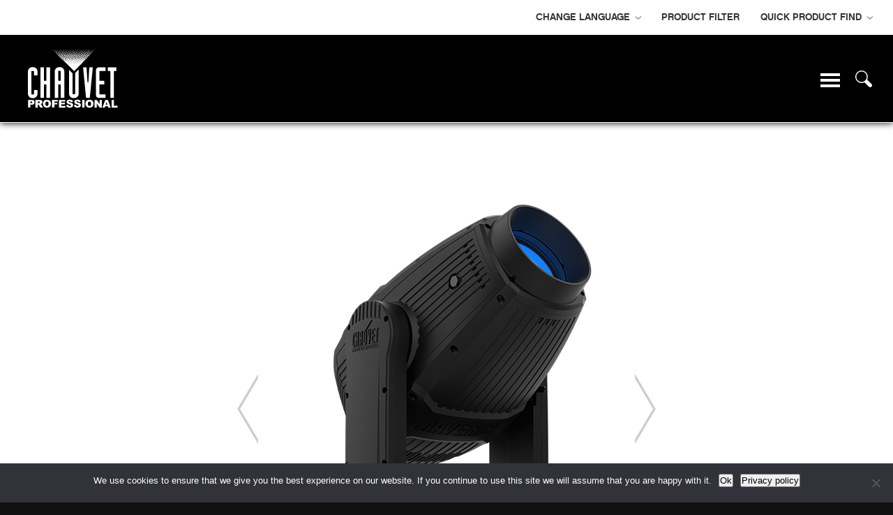

--- FILE ---
content_type: text/html; charset=UTF-8
request_url: https://www.chauvetprofessional.com/products/maverick-storm-2-profile/
body_size: 40307
content:
<!DOCTYPE html>
<html lang="en-US">

<head>
    <meta charset="UTF-8" />
<script type="text/javascript">
/* <![CDATA[ */
var gform;gform||(document.addEventListener("gform_main_scripts_loaded",function(){gform.scriptsLoaded=!0}),document.addEventListener("gform/theme/scripts_loaded",function(){gform.themeScriptsLoaded=!0}),window.addEventListener("DOMContentLoaded",function(){gform.domLoaded=!0}),gform={domLoaded:!1,scriptsLoaded:!1,themeScriptsLoaded:!1,isFormEditor:()=>"function"==typeof InitializeEditor,callIfLoaded:function(o){return!(!gform.domLoaded||!gform.scriptsLoaded||!gform.themeScriptsLoaded&&!gform.isFormEditor()||(gform.isFormEditor()&&console.warn("The use of gform.initializeOnLoaded() is deprecated in the form editor context and will be removed in Gravity Forms 3.1."),o(),0))},initializeOnLoaded:function(o){gform.callIfLoaded(o)||(document.addEventListener("gform_main_scripts_loaded",()=>{gform.scriptsLoaded=!0,gform.callIfLoaded(o)}),document.addEventListener("gform/theme/scripts_loaded",()=>{gform.themeScriptsLoaded=!0,gform.callIfLoaded(o)}),window.addEventListener("DOMContentLoaded",()=>{gform.domLoaded=!0,gform.callIfLoaded(o)}))},hooks:{action:{},filter:{}},addAction:function(o,r,e,t){gform.addHook("action",o,r,e,t)},addFilter:function(o,r,e,t){gform.addHook("filter",o,r,e,t)},doAction:function(o){gform.doHook("action",o,arguments)},applyFilters:function(o){return gform.doHook("filter",o,arguments)},removeAction:function(o,r){gform.removeHook("action",o,r)},removeFilter:function(o,r,e){gform.removeHook("filter",o,r,e)},addHook:function(o,r,e,t,n){null==gform.hooks[o][r]&&(gform.hooks[o][r]=[]);var d=gform.hooks[o][r];null==n&&(n=r+"_"+d.length),gform.hooks[o][r].push({tag:n,callable:e,priority:t=null==t?10:t})},doHook:function(r,o,e){var t;if(e=Array.prototype.slice.call(e,1),null!=gform.hooks[r][o]&&((o=gform.hooks[r][o]).sort(function(o,r){return o.priority-r.priority}),o.forEach(function(o){"function"!=typeof(t=o.callable)&&(t=window[t]),"action"==r?t.apply(null,e):e[0]=t.apply(null,e)})),"filter"==r)return e[0]},removeHook:function(o,r,t,n){var e;null!=gform.hooks[o][r]&&(e=(e=gform.hooks[o][r]).filter(function(o,r,e){return!!(null!=n&&n!=o.tag||null!=t&&t!=o.priority)}),gform.hooks[o][r]=e)}});
/* ]]> */
</script>

    <meta name="viewport" content="width=device-width, initial-scale=1.0, maximum-scale=1.0, user-scalable=no">
    <title>Maverick Storm 2 Profile - CHAUVET Professional</title>
    <link rel="profile" href="http://gmpg.org/xfn/11" />
    <link rel="shortcut icon" href="https://www.chauvetprofessional.com/wp-content/themes/chauvet/favicon.ico" />
    <link href="https://www.chauvetprofessional.com/wp-content/themes/chauvet/images/apple-touch-icon.png" rel="apple-touch-icon" />
    <link rel="stylesheet" href="https://www.chauvetprofessional.com/wp-content/themes/chauvet/style.css" type="text/css" media="screen" />
    <link href="https://www.chauvetprofessional.com/wp-content/themes/chauvet/media-queries.css" rel="stylesheet" type="text/css" />
    <link href="/wp-content/themes/chauvet/fonts/fonts.css" rel="stylesheet" type="text/css" />
    <link rel="stylesheet" type="text/css" href="https://www.chauvetprofessional.com/wp-content/themes/chauvet/jquery.fancybox.css?v=2.1.5" media="screen" />
    <link href="https://fonts.googleapis.com/css?family=Open+Sans:400italic,700italic,800italic,400,700,800" rel="stylesheet" type="text/css" />
    <link rel="pingback" href="https://www.chauvetprofessional.com/xmlrpc.php" /><meta name='robots' content='index, follow, max-image-preview:large, max-snippet:-1, max-video-preview:-1' />
	<style>img:is([sizes="auto" i], [sizes^="auto," i]) { contain-intrinsic-size: 3000px 1500px }</style>
	<link rel="alternate" hreflang="en-us" href="https://www.chauvetprofessional.com/products/maverick-storm-2-profile/" />
<link rel="alternate" hreflang="es-es" href="https://es.chauvetprofessional.com/products/maverick-storm-2-profile/" />
<link rel="alternate" hreflang="x-default" href="https://www.chauvetprofessional.com/products/maverick-storm-2-profile/" />

	<!-- This site is optimized with the Yoast SEO plugin v26.8 - https://yoast.com/product/yoast-seo-wordpress/ -->
	<link rel="canonical" href="https://www.chauvetprofessional.com/products/maverick-storm-2-profile/" />
	<meta property="og:locale" content="en_US" />
	<meta property="og:type" content="article" />
	<meta property="og:title" content="Maverick Storm 2 Profile - CHAUVET Professional" />
	<meta property="og:description" content="Maverick Storm 2 Profile fits a full armory of features into the lightest midsized IP65 moving profile in its division. Drafted to fill designer demand for a double-duty compact powerhouse that combines the latest Maverick series technical achievements with the durability and versatility to perform indoors and out. Sculpt its 28,000 lumens of output with [&hellip;]" />
	<meta property="og:url" content="https://www.chauvetprofessional.com/products/maverick-storm-2-profile/" />
	<meta property="og:site_name" content="CHAUVET Professional" />
	<meta property="article:publisher" content="https://www.facebook.com/chauvetprofessional/" />
	<meta property="article:modified_time" content="2025-12-14T18:25:23+00:00" />
	<meta property="og:image" content="https://www.chauvetprofessional.com/wp-content/uploads/2022/11/MAVERICK-STORM-2-PROFILE_SCALED_FOR_WEBSITE.jpg" />
	<meta property="og:image:width" content="800" />
	<meta property="og:image:height" content="800" />
	<meta property="og:image:type" content="image/jpeg" />
	<meta name="twitter:card" content="summary_large_image" />
	<meta name="twitter:label1" content="Est. reading time" />
	<meta name="twitter:data1" content="1 minute" />
	<script type="application/ld+json" class="yoast-schema-graph">{"@context":"https://schema.org","@graph":[{"@type":"WebPage","@id":"https://www.chauvetprofessional.com/products/maverick-storm-2-profile/","url":"https://www.chauvetprofessional.com/products/maverick-storm-2-profile/","name":"Maverick Storm 2 Profile - CHAUVET Professional","isPartOf":{"@id":"https://www.chauvetprofessional.com/#website"},"primaryImageOfPage":{"@id":"https://www.chauvetprofessional.com/products/maverick-storm-2-profile/#primaryimage"},"image":{"@id":"https://www.chauvetprofessional.com/products/maverick-storm-2-profile/#primaryimage"},"thumbnailUrl":"https://www.chauvetprofessional.com/wp-content/uploads/2022/11/MAVERICK-STORM-2-PROFILE_SCALED_FOR_WEBSITE.jpg","datePublished":"2022-11-03T13:22:56+00:00","dateModified":"2025-12-14T18:25:23+00:00","breadcrumb":{"@id":"https://www.chauvetprofessional.com/products/maverick-storm-2-profile/#breadcrumb"},"inLanguage":"en-US","potentialAction":[{"@type":"ReadAction","target":["https://www.chauvetprofessional.com/products/maverick-storm-2-profile/"]}]},{"@type":"ImageObject","inLanguage":"en-US","@id":"https://www.chauvetprofessional.com/products/maverick-storm-2-profile/#primaryimage","url":"https://www.chauvetprofessional.com/wp-content/uploads/2022/11/MAVERICK-STORM-2-PROFILE_SCALED_FOR_WEBSITE.jpg","contentUrl":"https://www.chauvetprofessional.com/wp-content/uploads/2022/11/MAVERICK-STORM-2-PROFILE_SCALED_FOR_WEBSITE.jpg","width":800,"height":800},{"@type":"BreadcrumbList","@id":"https://www.chauvetprofessional.com/products/maverick-storm-2-profile/#breadcrumb","itemListElement":[{"@type":"ListItem","position":1,"name":"Home","item":"https://www.chauvetprofessional.com/"},{"@type":"ListItem","position":2,"name":"Products","item":"https://www.chauvetprofessional.com/products/"},{"@type":"ListItem","position":3,"name":"Maverick Storm 2 Profile"}]},{"@type":"WebSite","@id":"https://www.chauvetprofessional.com/#website","url":"https://www.chauvetprofessional.com/","name":"CHAUVET Professional","description":"Leader in the Entertainment Lighting Market","publisher":{"@id":"https://www.chauvetprofessional.com/#organization"},"potentialAction":[{"@type":"SearchAction","target":{"@type":"EntryPoint","urlTemplate":"https://www.chauvetprofessional.com/?s={search_term_string}"},"query-input":{"@type":"PropertyValueSpecification","valueRequired":true,"valueName":"search_term_string"}}],"inLanguage":"en-US"},{"@type":"Organization","@id":"https://www.chauvetprofessional.com/#organization","name":"CHAUVET Professional","url":"https://www.chauvetprofessional.com/","logo":{"@type":"ImageObject","inLanguage":"en-US","@id":"https://www.chauvetprofessional.com/#/schema/logo/image/","url":"https://www.chauvetprofessional.com/wp-content/uploads/2025/05/CHAUVET-Professional-Logo-black.png","contentUrl":"https://www.chauvetprofessional.com/wp-content/uploads/2025/05/CHAUVET-Professional-Logo-black.png","width":886,"height":578,"caption":"CHAUVET Professional"},"image":{"@id":"https://www.chauvetprofessional.com/#/schema/logo/image/"},"sameAs":["https://www.facebook.com/chauvetprofessional/","https://www.instagram.com/chauvet_pro/","https://www.youtube.com/user/ChauvetProfessional"]}]}</script>
	<!-- / Yoast SEO plugin. -->


<script type='application/javascript'  id='pys-version-script'>console.log('PixelYourSite Free version 11.1.5.2');</script>
<link rel='dns-prefetch' href='//static.addtoany.com' />
<link rel='dns-prefetch' href='//maps.googleapis.com' />
<link rel='dns-prefetch' href='//www.googletagmanager.com' />
<link rel='stylesheet' id='wp-block-library-css' href='https://www.chauvetprofessional.com/wp-includes/css/dist/block-library/style.min.css?ver=7a65d56bcad8cb8c8512799c5f373082' type='text/css' media='all' />
<style id='classic-theme-styles-inline-css' type='text/css'>
/*! This file is auto-generated */
.wp-block-button__link{color:#fff;background-color:#32373c;border-radius:9999px;box-shadow:none;text-decoration:none;padding:calc(.667em + 2px) calc(1.333em + 2px);font-size:1.125em}.wp-block-file__button{background:#32373c;color:#fff;text-decoration:none}
</style>
<link rel='stylesheet' id='wp-components-css' href='https://www.chauvetprofessional.com/wp-includes/css/dist/components/style.min.css?ver=7a65d56bcad8cb8c8512799c5f373082' type='text/css' media='all' />
<link rel='stylesheet' id='wp-preferences-css' href='https://www.chauvetprofessional.com/wp-includes/css/dist/preferences/style.min.css?ver=7a65d56bcad8cb8c8512799c5f373082' type='text/css' media='all' />
<link rel='stylesheet' id='wp-block-editor-css' href='https://www.chauvetprofessional.com/wp-includes/css/dist/block-editor/style.min.css?ver=7a65d56bcad8cb8c8512799c5f373082' type='text/css' media='all' />
<link rel='stylesheet' id='wp-reusable-blocks-css' href='https://www.chauvetprofessional.com/wp-includes/css/dist/reusable-blocks/style.min.css?ver=7a65d56bcad8cb8c8512799c5f373082' type='text/css' media='all' />
<link rel='stylesheet' id='wp-patterns-css' href='https://www.chauvetprofessional.com/wp-includes/css/dist/patterns/style.min.css?ver=7a65d56bcad8cb8c8512799c5f373082' type='text/css' media='all' />
<link rel='stylesheet' id='wp-editor-css' href='https://www.chauvetprofessional.com/wp-includes/css/dist/editor/style.min.css?ver=7a65d56bcad8cb8c8512799c5f373082' type='text/css' media='all' />
<link rel='stylesheet' id='bynder_block-cgb-style-css-css' href='https://www.chauvetprofessional.com/wp-content/plugins/bynder-wordpress-5x/dist/blocks.style.build.css' type='text/css' media='all' />
<link rel='stylesheet' id='wpml-blocks-css' href='https://www.chauvetprofessional.com/wp-content/plugins/sitepress-multilingual-cms/dist/css/blocks/styles.css?ver=4.6.15' type='text/css' media='all' />
<link rel='stylesheet' id='cookie-notice-front-css' href='https://www.chauvetprofessional.com/wp-content/plugins/cookie-notice/css/front.min.css?ver=2.5.11' type='text/css' media='all' />
<link rel='stylesheet' id='wk-styles-css' href='https://www.chauvetprofessional.com/wp-content/plugins/widgetkit/cache/wk-styles-31e9c1b1.css?ver=7a65d56bcad8cb8c8512799c5f373082' type='text/css' media='all' />
<link rel='stylesheet' id='dashicons-css' href='https://www.chauvetprofessional.com/wp-includes/css/dashicons.min.css?ver=7a65d56bcad8cb8c8512799c5f373082' type='text/css' media='all' />
<link rel='stylesheet' id='wpml-legacy-dropdown-0-css' href='https://www.chauvetprofessional.com/wp-content/plugins/sitepress-multilingual-cms/templates/language-switchers/legacy-dropdown/style.min.css?ver=1' type='text/css' media='all' />
<style id='wpml-legacy-dropdown-0-inline-css' type='text/css'>
.wpml-ls-statics-shortcode_actions, .wpml-ls-statics-shortcode_actions .wpml-ls-sub-menu, .wpml-ls-statics-shortcode_actions a {border-color:#cdcdcd;}.wpml-ls-statics-shortcode_actions a, .wpml-ls-statics-shortcode_actions .wpml-ls-sub-menu a, .wpml-ls-statics-shortcode_actions .wpml-ls-sub-menu a:link, .wpml-ls-statics-shortcode_actions li:not(.wpml-ls-current-language) .wpml-ls-link, .wpml-ls-statics-shortcode_actions li:not(.wpml-ls-current-language) .wpml-ls-link:link {color:#444444;background-color:#ffffff;}.wpml-ls-statics-shortcode_actions a, .wpml-ls-statics-shortcode_actions .wpml-ls-sub-menu a:hover,.wpml-ls-statics-shortcode_actions .wpml-ls-sub-menu a:focus, .wpml-ls-statics-shortcode_actions .wpml-ls-sub-menu a:link:hover, .wpml-ls-statics-shortcode_actions .wpml-ls-sub-menu a:link:focus {color:#000000;background-color:#eeeeee;}.wpml-ls-statics-shortcode_actions .wpml-ls-current-language > a {color:#444444;background-color:#ffffff;}.wpml-ls-statics-shortcode_actions .wpml-ls-current-language:hover>a, .wpml-ls-statics-shortcode_actions .wpml-ls-current-language>a:focus {color:#000000;background-color:#eeeeee;}
</style>
<link rel='stylesheet' id='megamenu-css' href='https://www.chauvetprofessional.com/wp-content/uploads/maxmegamenu/style_en.css?ver=0d50f0' type='text/css' media='all' />
<link rel='stylesheet' id='megamenu-genericons-css' href='https://www.chauvetprofessional.com/wp-content/plugins/megamenu-pro/icons/genericons/genericons/genericons.css?ver=2.4' type='text/css' media='all' />
<link rel='stylesheet' id='megamenu-fontawesome-css' href='https://www.chauvetprofessional.com/wp-content/plugins/megamenu-pro/icons/fontawesome/css/font-awesome.min.css?ver=2.4' type='text/css' media='all' />
<link rel='stylesheet' id='megamenu-fontawesome5-css' href='https://www.chauvetprofessional.com/wp-content/plugins/megamenu-pro/icons/fontawesome5/css/all.min.css?ver=2.4' type='text/css' media='all' />
<link rel='stylesheet' id='megamenu-fontawesome6-css' href='https://www.chauvetprofessional.com/wp-content/plugins/megamenu-pro/icons/fontawesome6/css/all.min.css?ver=2.4' type='text/css' media='all' />
<link rel='stylesheet' id='dd-tag-autosuggest-css' href='https://www.chauvetprofessional.com/wp-content/themes/chauvet/js/tag-autosuggest.css?t1769097350&#038;ver=7a65d56bcad8cb8c8512799c5f373082' type='text/css' media='all' />
<link rel='stylesheet' id='product-filter-css' href='https://www.chauvetprofessional.com/wp-content/themes/chauvet/css/products.css?ver=0.0.01' type='text/css' media='all' />
<link rel='stylesheet' id='addtoany-css' href='https://www.chauvetprofessional.com/wp-content/plugins/add-to-any/addtoany.min.css?ver=1.16' type='text/css' media='all' />
<script type="text/javascript" id="addtoany-core-js-before">
/* <![CDATA[ */
window.a2a_config=window.a2a_config||{};a2a_config.callbacks=[];a2a_config.overlays=[];a2a_config.templates={};
/* ]]> */
</script>
<script type="text/javascript" defer src="https://static.addtoany.com/menu/page.js" id="addtoany-core-js"></script>
<script type="text/javascript" id="jquery-core-js-extra">
/* <![CDATA[ */
var pysFacebookRest = {"restApiUrl":"https:\/\/www.chauvetprofessional.com\/wp-json\/pys-facebook\/v1\/event","debug":""};
/* ]]> */
</script>
<script type="text/javascript" src="https://www.chauvetprofessional.com/wp-includes/js/jquery/jquery.min.js?ver=3.7.1" id="jquery-core-js"></script>
<script type="text/javascript" defer src="https://www.chauvetprofessional.com/wp-content/plugins/add-to-any/addtoany.min.js?ver=1.1" id="addtoany-jquery-js"></script>
<script type="text/javascript" id="cookie-notice-front-js-before">
/* <![CDATA[ */
var cnArgs = {"ajaxUrl":"https:\/\/www.chauvetprofessional.com\/wp-admin\/admin-ajax.php","nonce":"98dd54d19e","hideEffect":"fade","position":"bottom","onScroll":false,"onScrollOffset":100,"onClick":false,"cookieName":"cookie_notice_accepted","cookieTime":2592000,"cookieTimeRejected":2592000,"globalCookie":false,"redirection":false,"cache":true,"revokeCookies":false,"revokeCookiesOpt":"automatic"};
/* ]]> */
</script>
<script type="text/javascript" src="https://www.chauvetprofessional.com/wp-content/plugins/cookie-notice/js/front.min.js?ver=2.5.11" id="cookie-notice-front-js"></script>
<script type="text/javascript" src="https://www.chauvetprofessional.com/wp-content/plugins/html-to-pdf-master/public/js/html-to-pdf-public.js?ver=1.0.0" id="html-to-pdf-js"></script>
<script type="text/javascript" src="https://www.chauvetprofessional.com/wp-content/plugins/widgetkit/cache/uikit2-3ae1a34f.js?ver=7a65d56bcad8cb8c8512799c5f373082" id="uikit2-js"></script>
<script type="text/javascript" src="https://www.chauvetprofessional.com/wp-content/plugins/widgetkit/cache/wk-scripts-cf749ba2.js?ver=7a65d56bcad8cb8c8512799c5f373082" id="wk-scripts-js"></script>
<script type="text/javascript" src="https://www.chauvetprofessional.com/wp-content/plugins/sitepress-multilingual-cms/templates/language-switchers/legacy-dropdown/script.min.js?ver=1" id="wpml-legacy-dropdown-0-js"></script>
<script type="text/javascript" id="dd-tag-autosuggest-js-extra">
/* <![CDATA[ */
var dd_the_ajax_script = {"ajaxurl":"https:\/\/www.chauvetprofessional.com\/wp-admin\/admin-ajax.php"};
/* ]]> */
</script>
<script type="text/javascript" src="https://www.chauvetprofessional.com/wp-content/themes/chauvet/js/tag-autosuggest.js?t1769097350&amp;ver=7a65d56bcad8cb8c8512799c5f373082" id="dd-tag-autosuggest-js"></script>
<script type="text/javascript" id="product_filter-js-extra">
/* <![CDATA[ */
var productFilter = {"ajaxurl":"https:\/\/www.chauvetprofessional.com\/wp-admin\/admin-ajax.php","maxPages":"0","currentPage":"1","currentLang":"en"};
/* ]]> */
</script>
<script type="text/javascript" src="https://www.chauvetprofessional.com/wp-content/themes/chauvet/js/product-filter.js?ver=7a65d56bcad8cb8c8512799c5f373082" id="product_filter-js"></script>
<script type="text/javascript" src="https://www.chauvetprofessional.com/wp-content/plugins/pixelyoursite/dist/scripts/jquery.bind-first-0.2.3.min.js?ver=0.2.3" id="jquery-bind-first-js"></script>
<script type="text/javascript" src="https://www.chauvetprofessional.com/wp-content/plugins/pixelyoursite/dist/scripts/js.cookie-2.1.3.min.js?ver=2.1.3" id="js-cookie-pys-js"></script>
<script type="text/javascript" src="https://www.chauvetprofessional.com/wp-content/plugins/pixelyoursite/dist/scripts/tld.min.js?ver=2.3.1" id="js-tld-js"></script>
<script type="text/javascript" id="pys-js-extra">
/* <![CDATA[ */
var pysOptions = {"staticEvents":{"facebook":{"init_event":[{"delay":0,"type":"static","ajaxFire":false,"name":"PageView","pixelIds":["445962158269042"],"eventID":"f3469382-82ee-4216-b0b2-53cfc4af16cd","params":{"page_title":"Maverick Storm 2 Profile","post_type":"products","post_id":88963,"plugin":"PixelYourSite","user_role":"guest","event_url":"www.chauvetprofessional.com\/products\/maverick-storm-2-profile\/"},"e_id":"init_event","ids":[],"hasTimeWindow":false,"timeWindow":0,"woo_order":"","edd_order":""}]}},"dynamicEvents":{"automatic_event_form":{"facebook":{"delay":0,"type":"dyn","name":"Form","pixelIds":["445962158269042"],"eventID":"1ebf8a06-b41b-4fe9-83b9-65955a957cf0","params":{"page_title":"Maverick Storm 2 Profile","post_type":"products","post_id":88963,"plugin":"PixelYourSite","user_role":"guest","event_url":"www.chauvetprofessional.com\/products\/maverick-storm-2-profile\/"},"e_id":"automatic_event_form","ids":[],"hasTimeWindow":false,"timeWindow":0,"woo_order":"","edd_order":""}},"automatic_event_download":{"facebook":{"delay":0,"type":"dyn","name":"Download","extensions":["","doc","exe","js","pdf","ppt","tgz","zip","xls"],"pixelIds":["445962158269042"],"eventID":"23cd94c1-67c8-4d88-9f11-e01374906af6","params":{"page_title":"Maverick Storm 2 Profile","post_type":"products","post_id":88963,"plugin":"PixelYourSite","user_role":"guest","event_url":"www.chauvetprofessional.com\/products\/maverick-storm-2-profile\/"},"e_id":"automatic_event_download","ids":[],"hasTimeWindow":false,"timeWindow":0,"woo_order":"","edd_order":""}},"automatic_event_comment":{"facebook":{"delay":0,"type":"dyn","name":"Comment","pixelIds":["445962158269042"],"eventID":"7b7ee275-c1dd-4b15-8359-b44f101a7e86","params":{"page_title":"Maverick Storm 2 Profile","post_type":"products","post_id":88963,"plugin":"PixelYourSite","user_role":"guest","event_url":"www.chauvetprofessional.com\/products\/maverick-storm-2-profile\/"},"e_id":"automatic_event_comment","ids":[],"hasTimeWindow":false,"timeWindow":0,"woo_order":"","edd_order":""}},"automatic_event_scroll":{"facebook":{"delay":0,"type":"dyn","name":"PageScroll","scroll_percent":30,"pixelIds":["445962158269042"],"eventID":"0f8f0607-6d6a-44d3-bc4d-0f171c25e209","params":{"page_title":"Maverick Storm 2 Profile","post_type":"products","post_id":88963,"plugin":"PixelYourSite","user_role":"guest","event_url":"www.chauvetprofessional.com\/products\/maverick-storm-2-profile\/"},"e_id":"automatic_event_scroll","ids":[],"hasTimeWindow":false,"timeWindow":0,"woo_order":"","edd_order":""}},"automatic_event_time_on_page":{"facebook":{"delay":0,"type":"dyn","name":"TimeOnPage","time_on_page":30,"pixelIds":["445962158269042"],"eventID":"cfa9f581-0c82-4350-bad7-64e7de523e23","params":{"page_title":"Maverick Storm 2 Profile","post_type":"products","post_id":88963,"plugin":"PixelYourSite","user_role":"guest","event_url":"www.chauvetprofessional.com\/products\/maverick-storm-2-profile\/"},"e_id":"automatic_event_time_on_page","ids":[],"hasTimeWindow":false,"timeWindow":0,"woo_order":"","edd_order":""}}},"triggerEvents":[],"triggerEventTypes":[],"facebook":{"pixelIds":["445962158269042"],"advancedMatching":{"external_id":"aebdeacaeeeaeeafbedcfdce"},"advancedMatchingEnabled":true,"removeMetadata":false,"wooVariableAsSimple":false,"serverApiEnabled":true,"wooCRSendFromServer":false,"send_external_id":null,"enabled_medical":false,"do_not_track_medical_param":["event_url","post_title","page_title","landing_page","content_name","categories","category_name","tags"],"meta_ldu":false},"debug":"","siteUrl":"https:\/\/www.chauvetprofessional.com","ajaxUrl":"https:\/\/www.chauvetprofessional.com\/wp-admin\/admin-ajax.php","ajax_event":"d2d154d3da","enable_remove_download_url_param":"1","cookie_duration":"7","last_visit_duration":"60","enable_success_send_form":"","ajaxForServerEvent":"1","ajaxForServerStaticEvent":"1","useSendBeacon":"1","send_external_id":"1","external_id_expire":"180","track_cookie_for_subdomains":"1","google_consent_mode":"1","gdpr":{"ajax_enabled":false,"all_disabled_by_api":false,"facebook_disabled_by_api":false,"analytics_disabled_by_api":false,"google_ads_disabled_by_api":false,"pinterest_disabled_by_api":false,"bing_disabled_by_api":false,"reddit_disabled_by_api":false,"externalID_disabled_by_api":false,"facebook_prior_consent_enabled":true,"analytics_prior_consent_enabled":true,"google_ads_prior_consent_enabled":null,"pinterest_prior_consent_enabled":true,"bing_prior_consent_enabled":true,"cookiebot_integration_enabled":false,"cookiebot_facebook_consent_category":"marketing","cookiebot_analytics_consent_category":"statistics","cookiebot_tiktok_consent_category":"marketing","cookiebot_google_ads_consent_category":"marketing","cookiebot_pinterest_consent_category":"marketing","cookiebot_bing_consent_category":"marketing","consent_magic_integration_enabled":false,"real_cookie_banner_integration_enabled":false,"cookie_notice_integration_enabled":false,"cookie_law_info_integration_enabled":false,"analytics_storage":{"enabled":true,"value":"granted","filter":false},"ad_storage":{"enabled":true,"value":"granted","filter":false},"ad_user_data":{"enabled":true,"value":"granted","filter":false},"ad_personalization":{"enabled":true,"value":"granted","filter":false}},"cookie":{"disabled_all_cookie":false,"disabled_start_session_cookie":false,"disabled_advanced_form_data_cookie":false,"disabled_landing_page_cookie":false,"disabled_first_visit_cookie":false,"disabled_trafficsource_cookie":false,"disabled_utmTerms_cookie":false,"disabled_utmId_cookie":false},"tracking_analytics":{"TrafficSource":"direct","TrafficLanding":"undefined","TrafficUtms":[],"TrafficUtmsId":[]},"GATags":{"ga_datalayer_type":"default","ga_datalayer_name":"dataLayerPYS"},"woo":{"enabled":false},"edd":{"enabled":false},"cache_bypass":"1769097350"};
/* ]]> */
</script>
<script type="text/javascript" src="https://www.chauvetprofessional.com/wp-content/plugins/pixelyoursite/dist/scripts/public.js?ver=11.1.5.2" id="pys-js"></script>

<!-- Google tag (gtag.js) snippet added by Site Kit -->
<!-- Google Analytics snippet added by Site Kit -->
<script type="text/javascript" src="https://www.googletagmanager.com/gtag/js?id=GT-NGK4HL4" id="google_gtagjs-js" async></script>
<script type="text/javascript" id="google_gtagjs-js-after">
/* <![CDATA[ */
window.dataLayer = window.dataLayer || [];function gtag(){dataLayer.push(arguments);}
gtag("set","linker",{"domains":["www.chauvetprofessional.com"]});
gtag("js", new Date());
gtag("set", "developer_id.dZTNiMT", true);
gtag("config", "GT-NGK4HL4");
/* ]]> */
</script>
<script type="text/javascript" id="wpml-xdomain-data-js-extra">
/* <![CDATA[ */
var wpml_xdomain_data = {"css_selector":"wpml-ls-item","ajax_url":"https:\/\/www.chauvetprofessional.com\/wp-admin\/admin-ajax.php","current_lang":"en","_nonce":"1b14f07c18"};
/* ]]> */
</script>
<script type="text/javascript" src="https://www.chauvetprofessional.com/wp-content/plugins/sitepress-multilingual-cms/res/js/xdomain-data.js?ver=4.6.15" id="wpml-xdomain-data-js" defer="defer" data-wp-strategy="defer"></script>
<meta name="generator" content="WPML ver:4.6.15 stt:1,2;" />
<meta name="generator" content="Site Kit by Google 1.170.0" /><!-- SLP Custom CSS -->
<style type="text/css">
div#map.slp_map {
width:100%;
height:480px;
}
div#slp_tagline {
width:100%;
}
</style>

<!-- Stream WordPress user activity plugin v4.1.1 -->
<!-- Schema optimized by Schema Pro --><script type="application/ld+json">{"@context":"https://schema.org","@type":"Product","name":"Maverick Storm 2 Profile","image":{"@type":"ImageObject","url":"https://www.chauvetprofessional.com/wp-content/uploads/2022/11/MAVERICK-STORM-2-PROFILE_SCALED_FOR_WEBSITE.jpg","width":800,"height":800},"description":"Maverick Storm 2 Profile fits a full armory of features into the lightest midsized IP65 moving profile in its division. Drafted to fill designer demand for a double-duty compact powerhouse that combines the latest Maverick series technical achievements with the durability and versatility to perform indoors and out. Sculpt its 28,000 lumens of output with an exquisitely sharp framing shutter system, zoom down to a slicing 5.5 degree beam, and freely create with a wheelhouse that includes variable CMY + CTO color mixing, color wheel with CRI and CTB filters, static and rotating gobo wheels, five-facet prism, iris, and frost. This Maverick weathers the storm and welcomes the sunshine with SunShield technology that comes on with complete protection of all internal optical components whenever the fixture powers down.\r\n\r\nBook a Demo","sku":null,"mpn":null,"brand":{"@type":"Brand","name":"CHAUVET Professional"},"offers":{"@type":"Offer","price":"0","priceValidUntil":null,"url":"https://www.chauvetprofessional.com/products/maverick-storm-2-profile/","hasMerchantReturnPolicy":[{"@type":"MerchantReturnPolicy","applicableCountry":"","returnPolicyCategory":"","merchantReturnDays":0,"returnFees":"","returnMethod":""}]}}</script><!-- / Schema optimized by Schema Pro --><!-- site-navigation-element Schema optimized by Schema Pro --><script type="application/ld+json">{"@context":"https:\/\/schema.org","@graph":[{"@context":"https:\/\/schema.org","@type":"SiteNavigationElement","id":"site-navigation","name":"About","url":"https:\/\/www.chauvetprofessional.com\/about\/"},{"@context":"https:\/\/schema.org","@type":"SiteNavigationElement","id":"site-navigation","name":"Products","url":"\/products\/?sort=default_date"},{"@context":"https:\/\/schema.org","@type":"SiteNavigationElement","id":"site-navigation","name":"All Products","url":"\/products\/?sort=default_date"},{"@context":"https:\/\/schema.org","@type":"SiteNavigationElement","id":"site-navigation","name":"What's New","url":"\/products\/?status=new&#038;sort=default_date"},{"@context":"https:\/\/schema.org","@type":"SiteNavigationElement","id":"site-navigation","name":"Accessories","url":"https:\/\/www.chauvetprofessional.com\/accessories\/"},{"@context":"https:\/\/schema.org","@type":"SiteNavigationElement","id":"site-navigation","name":"Architectural","url":"https:\/\/iluminarc.com\/"},{"@context":"https:\/\/schema.org","@type":"SiteNavigationElement","id":"site-navigation","name":"Atmospherics","url":"https:\/\/www.chauvetprofessional.com\/products\/category\/atmospherics\/"},{"@context":"https:\/\/schema.org","@type":"SiteNavigationElement","id":"site-navigation","name":"Batten &amp; Cyclorama Lights","url":"https:\/\/www.chauvetprofessional.com\/products\/category\/batten-cyclorama\/"},{"@context":"https:\/\/schema.org","@type":"SiteNavigationElement","id":"site-navigation","name":"Controllers","url":"https:\/\/www.chauvetprofessional.com\/controllers\/"},{"@context":"https:\/\/schema.org","@type":"SiteNavigationElement","id":"site-navigation","name":"Ellipsoidals","url":"https:\/\/www.chauvetprofessional.com\/products\/category\/ellipsoidals\/"},{"@context":"https:\/\/schema.org","@type":"SiteNavigationElement","id":"site-navigation","name":"Exterior","url":"https:\/\/www.chauvetprofessional.com\/products\/category\/exterior\/"},{"@context":"https:\/\/schema.org","@type":"SiteNavigationElement","id":"site-navigation","name":"Fixtures","url":"https:\/\/www.chauvetprofessional.com\/fixtures\/"},{"@context":"https:\/\/schema.org","@type":"SiteNavigationElement","id":"site-navigation","name":"Fresnels","url":"https:\/\/www.chauvetprofessional.com\/products\/category\/fresnels\/"},{"@context":"https:\/\/schema.org","@type":"SiteNavigationElement","id":"site-navigation","name":"LED Display","url":"https:\/\/www.chauvetprofessional.com\/products\/category\/led-video\/"},{"@context":"https:\/\/schema.org","@type":"SiteNavigationElement","id":"site-navigation","name":"House Lights","url":"https:\/\/www.chauvetprofessional.com\/products\/category\/houselights\/"},{"@context":"https:\/\/schema.org","@type":"SiteNavigationElement","id":"site-navigation","name":"Legacy","url":"https:\/\/www.chauvetprofessional.com\/products\/category\/legacy\/"},{"@context":"https:\/\/schema.org","@type":"SiteNavigationElement","id":"site-navigation","name":"Moving Heads","url":"https:\/\/www.chauvetprofessional.com\/products\/category\/moving-heads\/"},{"@context":"https:\/\/schema.org","@type":"SiteNavigationElement","id":"site-navigation","name":"MAVERICK","url":"\/maverick\/"},{"@context":"https:\/\/schema.org","@type":"SiteNavigationElement","id":"site-navigation","name":"FORCE","url":"\/maverick#force"},{"@context":"https:\/\/schema.org","@type":"SiteNavigationElement","id":"site-navigation","name":"Silens","url":"\/maverick#silens"},{"@context":"https:\/\/schema.org","@type":"SiteNavigationElement","id":"site-navigation","name":"MK","url":"\/maverick#mk"},{"@context":"https:\/\/schema.org","@type":"SiteNavigationElement","id":"site-navigation","name":"STORM","url":"\/maverick#storm"},{"@context":"https:\/\/schema.org","@type":"SiteNavigationElement","id":"site-navigation","name":"ROGUE","url":"\/rogue\/"},{"@context":"https:\/\/schema.org","@type":"SiteNavigationElement","id":"site-navigation","name":"ROGUE OUTCAST","url":"\/rogue#outcast"},{"@context":"https:\/\/schema.org","@type":"SiteNavigationElement","id":"site-navigation","name":"ROGUE R","url":"\/rogue#r"},{"@context":"https:\/\/schema.org","@type":"SiteNavigationElement","id":"site-navigation","name":"Networking &amp; Distribution","url":"https:\/\/www.chauvetprofessional.com\/products\/category\/control-distribution\/"},{"@context":"https:\/\/schema.org","@type":"SiteNavigationElement","id":"site-navigation","name":"Pixel Mapping","url":"https:\/\/www.chauvetprofessional.com\/products\/category\/pixel-mapping\/"},{"@context":"https:\/\/schema.org","@type":"SiteNavigationElement","id":"site-navigation","name":"Road Cases","url":"\/products\/category\/road-cases\/"},{"@context":"https:\/\/schema.org","@type":"SiteNavigationElement","id":"site-navigation","name":"Static Wash Lights","url":"https:\/\/www.chauvetprofessional.com\/products\/category\/static-washlights\/"},{"@context":"https:\/\/schema.org","@type":"SiteNavigationElement","id":"site-navigation","name":"Strobes &amp; Blinders","url":"https:\/\/www.chauvetprofessional.com\/products\/category\/strobes\/"},{"@context":"https:\/\/schema.org","@type":"SiteNavigationElement","id":"site-navigation","name":"Theatrical \/ Studio","url":"\/products\/category\/theatrical-studio\/"},{"@context":"https:\/\/schema.org","@type":"SiteNavigationElement","id":"site-navigation","name":"UV Technology","url":"https:\/\/www.chauvetprofessional.com\/products\/category\/hex-technology\/"},{"@context":"https:\/\/schema.org","@type":"SiteNavigationElement","id":"site-navigation","name":"Wireless Battery","url":"https:\/\/www.chauvetprofessional.com\/products\/category\/wireless-battery\/"},{"@context":"https:\/\/schema.org","@type":"SiteNavigationElement","id":"site-navigation","name":"Sales Network","url":"https:\/\/www.chauvetprofessional.com\/sales-network\/"},{"@context":"https:\/\/schema.org","@type":"SiteNavigationElement","id":"site-navigation","name":"News","url":"\/news\/"},{"@context":"https:\/\/schema.org","@type":"SiteNavigationElement","id":"site-navigation","name":"Support","url":"#"},{"@context":"https:\/\/schema.org","@type":"SiteNavigationElement","id":"site-navigation","name":"Service Request","url":"https:\/\/www.chauvetprofessional.com\/service-request\/"},{"@context":"https:\/\/schema.org","@type":"SiteNavigationElement","id":"site-navigation","name":"Service Request Status","url":"https:\/\/www.chauvetprofessional.com\/service-request-status\/"},{"@context":"https:\/\/schema.org","@type":"SiteNavigationElement","id":"site-navigation","name":"Training &#038; Resources","url":"https:\/\/www.chauvetprofessional.com\/training\/"},{"@context":"https:\/\/schema.org","@type":"SiteNavigationElement","id":"site-navigation","name":"Warranty","url":"https:\/\/www.chauvetprofessional.com\/warranty\/"},{"@context":"https:\/\/schema.org","@type":"SiteNavigationElement","id":"site-navigation","name":"Downloads","url":"https:\/\/www.chauvetprofessional.com\/downloads\/"},{"@context":"https:\/\/schema.org","@type":"SiteNavigationElement","id":"site-navigation","name":"Showroom\/Tradeshow","url":"\/showroom-tradeshow\/"},{"@context":"https:\/\/schema.org","@type":"SiteNavigationElement","id":"site-navigation","name":"Contact Us","url":"https:\/\/www.chauvetprofessional.com\/contact-us\/"},{"@context":"https:\/\/schema.org","@type":"SiteNavigationElement","id":"site-navigation","name":"Blog","url":"https:\/\/www.chauvetprofessional.com\/blog\/"},{"@context":"https:\/\/schema.org","@type":"SiteNavigationElement","id":"site-navigation","name":"Financing","url":"https:\/\/shineeqfin.com\/"},{"@context":"https:\/\/schema.org","@type":"SiteNavigationElement","id":"site-navigation","name":"U.S. Only","url":"https:\/\/shineeqfin.com\/"},{"@context":"https:\/\/schema.org","@type":"SiteNavigationElement","id":"site-navigation","name":"Outside The U.S.","url":"https:\/\/chauvetlighting.com\/financing\/"}]}</script><!-- / site-navigation-element Schema optimized by Schema Pro -->			<style id="wpsp-style-frontend"></style>
					<style type="text/css" id="wp-custom-css">
			/*Button*/

.uk-button {
    background: #000 !important;
    color: #fff;
    font-size: inherit;
    font-style: inherit;
    text-transform: uppercase;
}

.uk-dropdown.uk-dropdown-small.uk-dropdown-bottom a:hover {
   background: #111 !important;
}

.uk-panel-box {
    padding: 1px;
    background: #fff;
    border: 0px solid #e5e5e5;
    border-radius: 0px;
}

/*Download File icon*/

.filedl {
    /* float: right; */
    text-align: center !important;
    clear: both !important;
    padding-left: 20px !important;
}


	.wfx + aside {
   /*width: auto !important;*/
}


a {
    text-decoration: none !important;
}


.product.single .product_shots {
 	padding: 10px 20px !important;
  
}


.content-block h3 {
  font-size: 17px;
  line-height: 20px;
  font-weight: bold;
	font-family: sans-serif !important;
	/*margin-bottom: -30px !important;*/
}

/*Training page*/




hr
{
	height: 0;
	margin-top: 3em;
	margin-bottom: 3em;
	border: 0;
	border-top: 2px solid #eee;
}


.uk-button-primary:focus, .uk-button-primary:hover {
    background-color: #222;
}

.uk-button-primary {
    background-color: #000;
}


.uk-accordion-title {
		margin-bottom: 5px;
    padding-left: 10px !important;
    padding-top: 10px !important;
}

.uk-grid>*>:last-child {
    margin-bottom: -20px !important;
}



.section .header.main.with_bg {
   height: 500px !important;
}




.entry .header {
    width: 100%;
    float: left;
    margin: 0 0 40px;
}

#ddtag-search-form .form-tag-clearer, #ddtag-search-form {
    float: left;
    width: 100%;
    position: relative;
}
    
    
    #ddtag-search-form label {
    padding: 8px 20px 0px;
    border: 1px solid #ddd;
    display: block;
    cursor: pointer;
    width: 49%;
    float: left;
    -webkit-box-sizing: border-box;
    -moz-box-sizing: border-box;
    box-sizing: border-box;
    margin-right: 1%;
    position: relative;
    z-index: 11;
}
    
    #ddtag-search-form button {
    width: 49%;
    height: 42px;
    font-family: inherit;
    font-size: 14px;
    font-weight: bold;
    color: #fff;
    text-transform: uppercase;
    background: #000;
    border: 0;
    cursor: pointer;
    outline: none;
    -webkit-appearance: none;
    -webkit-border-radius: 0;
    -moz-border-radius: 0;
    border-radius: 0;
    float: right;
    margin-left: 1%;
    -webkit-box-sizing: border-box;
    -moz-box-sizing: border-box;
    box-sizing: border-box;
}
    
    #ddtag-search-field {
    padding: 6px 30px 5px 10px;
    border: transparent;
    -webkit-box-sizing: border-box;
    -moz-box-sizing: border-box;
    box-sizing: border-box;
    margin-bottom: 7px;
    outline: 0;
    border: 1px solid #ddd;
    width: 100%;
}

.section .header.main.with_bg {
    height: auto !important;
}


#main- {
    background: #000 !important;
		color: #fff;
}

body.page.page-id-70544 {
    background: #000 !important;
		color: #fff;
}

.imagespan{
	width: 100% !important;
}

.content-block a.btn {
    padding: 10px 50px;
    border: 0px solid #ddd;
		border-radius: 0px !important;
}

.content-block h3 {
    font-size: 16px;
    line-height: 20px;
    font-weight: bold;
    font-family: sans-serif !important;
}

.content-block ul li, .content-block ol li {
    padding: 0 0 0px;
    line-height: 21px;
}

.uk-tab>li.uk-active>a {
    border-color: #e5e5e5 #e5e5e5 transparent;
    background: #000;
    color: #fff;
}

.uk-tab>li.uk-open>a, .uk-tab>li>a:focus, .uk-tab>li>a:hover {
    border-color: rgba(0,0,0,.06);
    background: #333;
    color: #fff;
    outline: 0;
}

.uk-tab>li.uk-active>a {
     color: #fff;
}

/*Only in... boxes*/

span.eumarket.box {
    color: #fff !important;
    background: #000 !important;
    padding: 3px 8px !important;
	 	font-size: 14px !important;
		font-weight: bold;
}

span.usmarket.box {
    color: #fff !important;
    background: #000 !important;
    padding: 3px 8px !important;
	 	font-size: 14px !important;
		font-weight: bold;
}

.product.single .main .header span.new {
    float: left;
    font-size: 14px;
    font-weight: bold;
    color: #fff;
    text-transform: uppercase;
    padding: 3px 8px;
    margin-bottom: 10px;
    background: #000;
    margin-right: 3px !important;
		margin-top: -2px;
}


.product.single .main .header span.wkblock {
    float: left;
    font-size: 14px;
    font-weight: bold;
    color: #fff;
    text-transform: uppercase;
    padding: 3px 8px;
    margin-bottom: 10px;
    background: #ccc;
    margin-right: 3px !important;
		margin-top: -2px;
}

.wp-block-button__link {
    color: #fff;
    background-color: #000;
    border-radius: 0px;
    box-shadow: none;
    text-decoration: none!important;
    padding: calc(0.667em + 2px) calc(1.333em + 2px);
    font-size: 1.125em;
    border: 1px solid #222;
}


.content-block a {
    text-decoration: underline;
}



ul#slides.rslides li img {
    display: block;
    width: auto;
    max-width: 110% !important;
    height: auto;
    margin: 0 auto;
}


.cp-button-large {
    min-height: 45px;
    padding: 10px 20px !important;
    line-height: 43px;
    font-size: 16px;
    background: #000 !important;
    color: #fff !important;
}

div#chamsys_us {
    display: none !important;
}




@media only screen and (max-width: 480px)
ul#slides.rslides li img {
    max-width: 110% !important;
    margin-left: -10px !important;
}
}

@media only screen and (max-width: 680px)
ul#slides.rslides li img {
    max-width: 110% !important;
    margin-left: -10px !important;
}
}

@media screen .entry .banner img{
	display: block !important;
	width: 100% !important;
	max-width: 100% !important;
	height: auto !important;
}

@media only screen and (max-width: 480px)
.section .header.main.with_bg {
    padding: 100px 20px 20px 20px !important;
}
}


		</style>
		<style type="text/css">/** Mega Menu CSS: fs **/</style>
<script src='https://www.google.com/recaptcha/api.js'></script>
</head>
<body><!--class="wp-singular products-template-default single single-products postid-88963 wp-theme-chauvet cookies-not-set wp-schema-pro-2.7.22 mega-menu-max-mega-menu-1 mega-menu-my-new-location mega-menu-max-mega-menu-2 mega-menu-max-mega-menu-3"-->
    <div id="fb-root"></div>
    <script>
        (function(d, s, id) {
            var js, fjs = d.getElementsByTagName(s)[0];
            if (d.getElementById(id)) return;
            js = d.createElement(s);
            js.id = id;
            js.src = "//connect.facebook.net/en_US/sdk.js#xfbml=1&version=v2.4&appId=119423251436747";
            fjs.parentNode.insertBefore(js, fjs);
        }(document, 'script', 'facebook-jssdk'));
    </script><!-- Facebook Pixel Code -->
    <script>
        ! function(f, b, e, v, n, t, s) {
            if (f.fbq) return;
            n = f.fbq = function() {
                n.callMethod ? n.callMethod.apply(n, arguments) : n.queue.push(arguments)
            };
            if (!f._fbq) f._fbq = n;
            n.push = n;
            n.loaded = !0;
            n.version = '2.0';
            n.queue = [];
            t = b.createElement(e);
            t.async = !0;
            t.src = v;
            s = b.getElementsByTagName(e)[0];
            s.parentNode.insertBefore(t, s)
        }(window, document, 'script', 'https://connect.facebook.net/en_US/fbevents.js');
        fbq('init', '2261592273858920');
        fbq('track', 'PageView');
    </script><noscript> <img height="1" width="1" src="https://www.facebook.com/tr?id=2261592273858920&ev=PageView&noscript=1" /></noscript><!-- End Facebook Pixel Code -->
    <div id="container" class="box">
        <header id="header">
            <nav class="nav top toggle box">
                <div class="wrapper"> <!--Comment out Google Translator  SB  2-2-16  ?php echo do_shortcode('[google-translator]'); ?> -->
                    <ul class="menu"> <li id="menu-item-8451" class="menu-item menu-item-type-custom menu-item-object-custom menu-item-has-children menu-item-8451"><a href="#">Change Language</a>
<ul class="sub-menu">
	<li id="menu-item-76570" class="menu-item menu-item-type-custom menu-item-object-custom menu-item-home menu-item-76570"><a href="https://www.chauvetprofessional.com">English</a></li>
	<li id="menu-item-57209" class="menu-item menu-item-type-custom menu-item-object-custom menu-item-57209"><a href="https://es.chauvetprofessional.com">Spanish</a></li>
</ul>
</li>
<li id="menu-item-10514" class="menu-item menu-item-type-custom menu-item-object-custom menu-item-10514"><a href="https://www.chauvetprofessional.com/products/">Product Filter</a></li>
  <li class="menu-item-has-children"> <a href="#">Quick Product Find</a>
                                <ul class="sub-menu">  <li><a href="https://www.chauvetprofessional.com/products/4-pin-xlr-extension-us-only/"><span class="notranslate">4-pin XLR Extension (US Only)</span></a></li>  <li><a href="https://www.chauvetprofessional.com/products/5-pin-dmx-extension/"><span class="notranslate">5-Pin DMX Extension</span></a></li>  <li><a href="https://www.chauvetprofessional.com/products/affinity-rig-kit/"><span class="notranslate">Affinity Rig Kit</span></a></li>  <li><a href="https://www.chauvetprofessional.com/products/amhaze-eco/"><span class="notranslate">Amhaze ECO</span></a></li>  <li><a href="https://www.chauvetprofessional.com/products/amhaze-stadium/"><span class="notranslate">Amhaze Stadium</span></a></li>  <li><a href="https://www.chauvetprofessional.com/products/amhaze-stadium-2x-ip/"><span class="notranslate">Amhaze Stadium 2X IP</span></a></li>  <li><a href="https://www.chauvetprofessional.com/products/amhaze-studio/"><span class="notranslate">Amhaze Studio</span></a></li>  <li><a href="https://www.chauvetprofessional.com/products/amhaze-whisper/"><span class="notranslate">Amhaze Whisper</span></a></li>  <li><a href="https://www.chauvetprofessional.com/products/arkaos-mediamaster-express/"><span class="notranslate">ArKaos Media Master Express</span></a></li>  <li><a href="https://www.chauvetprofessional.com/products/cloud-9/"><span class="notranslate">Cloud 9</span></a></li>  <li><a href="https://www.chauvetprofessional.com/products/cloud-9x-ip/"><span class="notranslate">Cloud 9X IP</span></a></li>  <li><a href="https://www.chauvetprofessional.com/products/color-strike-m/"><span class="notranslate">Color STRIKE M</span></a></li>  <li><a href="https://www.chauvetprofessional.com/products/colorado-1-quad/"><span class="notranslate">COLORado 1 Quad</span></a></li>  <li><a href="https://www.chauvetprofessional.com/products/colorado-1-solo/"><span class="notranslate">COLORado 1 Solo</span></a></li>  <li><a href="https://www.chauvetprofessional.com/products/colorado-1-quad-zoom/"><span class="notranslate">COLORado 1-Quad Zoom</span></a></li>  <li><a href="https://www.chauvetprofessional.com/products/colorado-1qs/"><span class="notranslate">COLORado 1QS</span></a></li>  <li><a href="https://www.chauvetprofessional.com/products/colorado-2-solo/"><span class="notranslate">COLORado 2 Solo</span></a></li>  <li><a href="https://www.chauvetprofessional.com/products/colorado-2-solovw/"><span class="notranslate">COLORado 2 Solo VW</span></a></li>  <li><a href="https://www.chauvetprofessional.com/products/colorado-2-quad-zoom/"><span class="notranslate">COLORado 2-Quad Zoom</span></a></li>  <li><a href="https://www.chauvetprofessional.com/products/colorado-3-quad-zoom/"><span class="notranslate">COLORado 3 Quad Zoom</span></a></li>  <li><a href="https://www.chauvetprofessional.com/products/colorado-3-solo/"><span class="notranslate">COLORado 3 Solo</span></a></li>  <li><a href="https://www.chauvetprofessional.com/products/colorado-batten-72x/"><span class="notranslate">COLORado Batten 72X</span></a></li>  <li><a href="https://www.chauvetprofessional.com/products/colorado-batten-q15/"><span class="notranslate">COLORado Batten Q15</span></a></li>  <li><a href="https://www.chauvetprofessional.com/products/colorado-expo-w/"><span class="notranslate">COLORado Expo W</span></a></li>  <li><a href="https://www.chauvetprofessional.com/products/colorado-m-solo/"><span class="notranslate">COLORado M Solo</span></a></li>  <li><a href="https://www.chauvetprofessional.com/products/colorado-panel-q40/"><span class="notranslate">COLORado Panel Q40</span></a></li>  <li><a href="https://www.chauvetprofessional.com/products/colorado-pxl-bar-16/"><span class="notranslate">COLORado PXL Bar 16</span></a></li>  <li><a href="https://www.chauvetprofessional.com/products/colorado-pxl-bar-8/"><span class="notranslate">COLORado PXL Bar 8</span></a></li>  <li><a href="https://www.chauvetprofessional.com/products/colorado-pxl-curve-12/"><span class="notranslate">COLORado PXL Curve 12</span></a></li>  <li><a href="https://www.chauvetprofessional.com/products/colorado-solo-bar-1/"><span class="notranslate">COLORado Solo Bar 1</span></a></li>  <li><a href="https://www.chauvetprofessional.com/products/colorado-solo-bar-1-stealth-dome/"><span class="notranslate">COLORado Solo Bar 1 &#8211; Stealth Dome</span></a></li>  <li><a href="https://www.chauvetprofessional.com/products/colorado-solo-bar-4/"><span class="notranslate">COLORado Solo Bar 4</span></a></li>  <li><a href="https://www.chauvetprofessional.com/products/colorado-solo-bar-4-stealth-dome/"><span class="notranslate">COLORado Solo Bar 4 &#8211; Stealth Dome</span></a></li>  <li><a href="https://www.chauvetprofessional.com/products/colorado-solo-bar-6/"><span class="notranslate">COLORado Solo Bar 6</span></a></li>  <li><a href="https://www.chauvetprofessional.com/products/colorado-solo-bar-6-stealth-dome/"><span class="notranslate">COLORado Solo Bar 6 &#8211; Stealth Dome</span></a></li>  <li><a href="https://www.chauvetprofessional.com/products/colorado-solo-batten/"><span class="notranslate">COLORado Solo Batten</span></a></li>  <li><a href="https://www.chauvetprofessional.com/products/colorado-solo-batten-4/"><span class="notranslate">COLORado Solo Batten 4</span></a></li>  <li><a href="https://www.chauvetprofessional.com/products/colorado-solo-edge-1/"><span class="notranslate">COLORado Solo Edge 1</span></a></li>  <li><a href="https://www.chauvetprofessional.com/products/colorado-solo-edge-3/"><span class="notranslate">COLORado Solo Edge 3</span></a></li>  <li><a href="https://www.chauvetprofessional.com/products/colorado-solo-pod-e/"><span class="notranslate">COLORado Solo Pod E</span></a></li>  <li><a href="https://www.chauvetprofessional.com/products/colordash-accent3/"><span class="notranslate">COLORdash Accent 3</span></a></li>  <li><a href="https://www.chauvetprofessional.com/products/colordash-accent-5x-ip/"><span class="notranslate">COLORdash Accent 5X IP</span></a></li>  <li><a href="https://www.chauvetprofessional.com/products/colordash-accent-quad/"><span class="notranslate">COLORdash Accent Quad</span></a></li>  <li><a href="https://www.chauvetprofessional.com/products/colordash-batten-h12xip/"><span class="notranslate">COLORdash Batten H12X IP</span></a></li>  <li><a href="https://www.chauvetprofessional.com/products/colordash-batten-quad-12/"><span class="notranslate">COLORdash Batten-Quad 12</span></a></li>  <li><a href="https://www.chauvetprofessional.com/products/colordash-batten-quad-6/"><span class="notranslate">COLORdash Batten-Quad 6</span></a></li>  <li><a href="https://www.chauvetprofessional.com/products/colordash-par-bar-4/"><span class="notranslate">COLORdash PAR Bar 4</span></a></li>  <li><a href="https://www.chauvetprofessional.com/products/colordash-par-h12ip/"><span class="notranslate">COLORdash Par H12IP</span></a></li>  <li><a href="https://www.chauvetprofessional.com/products/colordash-par-h12x-barndoor/"><span class="notranslate">COLORdash Par H12X Barndoor</span></a></li>  <li><a href="https://www.chauvetprofessional.com/products/colordash-par-h12x-ip/"><span class="notranslate">COLORdash PAR H12X IP</span></a></li>  <li><a href="https://www.chauvetprofessional.com/products/colordash-par-h18-xip/"><span class="notranslate">COLORdash PAR H18 XIP</span></a></li>  <li><a href="https://www.chauvetprofessional.com/products/colordash-par-h18x/"><span class="notranslate">COLORdash PAR H18X</span></a></li>  <li><a href="https://www.chauvetprofessional.com/products/colordash-par-h18x-barndoor/"><span class="notranslate">COLORdash Par H18X Barndoor</span></a></li>  <li><a href="https://www.chauvetprofessional.com/products/colordash-par-h7ip/"><span class="notranslate">COLORdash Par H7IP</span></a></li>  <li><a href="https://www.chauvetprofessional.com/products/colordash-par-h7x/"><span class="notranslate">COLORdash PAR H7X</span></a></li>  <li><a href="https://www.chauvetprofessional.com/products/colordash-par-h7x-barndoor/"><span class="notranslate">COLORdash Par H7X Barndoor</span></a></li>  <li><a href="https://www.chauvetprofessional.com/products/colordash-par-h7x-ip/"><span class="notranslate">COLORdash Par H7X IP</span></a></li>  <li><a href="https://www.chauvetprofessional.com/products/colordash-par-18-barn-doors/"><span class="notranslate">COLORdash Par-18 Barn Doors</span></a></li>  <li><a href="https://www.chauvetprofessional.com/products/colordash-par-7-barn-doors/"><span class="notranslate">COLORdash Par-7 Barn Doors</span></a></li>  <li><a href="https://www.chauvetprofessional.com/products/colordash-par-quad-18/"><span class="notranslate">COLORdash Par-Quad 18</span></a></li>  <li><a href="https://www.chauvetprofessional.com/products/colordash-par-quad-7/"><span class="notranslate">COLORdash Par-Quad 7</span></a></li>  <li><a href="https://www.chauvetprofessional.com/products/connectfx/"><span class="notranslate">ConnectFX</span></a></li>  <li><a href="https://www.chauvetprofessional.com/products/cprack/"><span class="notranslate">CP Rack</span></a></li>  <li><a href="https://www.chauvetprofessional.com/products/ct-app/"><span class="notranslate">CT-APP</span></a></li>  <li><a href="https://www.chauvetprofessional.com/products/ctc-50g/"><span class="notranslate">CTC-50G</span></a></li>  <li><a href="https://www.chauvetprofessional.com/products/ctc-50hc/"><span class="notranslate">CTC-50HC</span></a></li>  <li><a href="https://www.chauvetprofessional.com/products/ctc-50hcblk/"><span class="notranslate">CTC-50HCBLK</span></a></li>  <li><a href="https://www.chauvetprofessional.com/products/ctc-50hcn/"><span class="notranslate">CTC-50HCN</span></a></li>  <li><a href="https://www.chauvetprofessional.com/products/ctc-50hcnblk/"><span class="notranslate">CTC-50HCNBLK</span></a></li>  <li><a href="https://www.chauvetprofessional.com/products/ctc-50scl/"><span class="notranslate">CTC-50SCL</span></a></li>  <li><a href="https://www.chauvetprofessional.com/products/ctc-slc/"><span class="notranslate">CTC-SLC</span></a></li>  <li><a href="https://www.chauvetprofessional.com/products/dmx3f5m/"><span class="notranslate">DMX3F5M</span></a></li>  <li><a href="https://www.chauvetprofessional.com/products/dmx3f5m-adapter/"><span class="notranslate">DMX3F5M Adapter</span></a></li>  <li><a href="https://www.chauvetprofessional.com/products/dmx5f3m/"><span class="notranslate">DMX5F3M</span></a></li>  <li><a href="https://www.chauvetprofessional.com/products/dmx5f3m-adapter/"><span class="notranslate">DMX5F3M Adapter</span></a></li>  <li><a href="https://www.chauvetprofessional.com/products/drb-curvekitx2/"><span class="notranslate">DRB-CURVEKITX2</span></a></li>  <li><a href="https://www.chauvetprofessional.com/products/drb-f100cm/"><span class="notranslate">DRB-F100CM</span></a></li>  <li><a href="https://www.chauvetprofessional.com/products/drb-f100cmip/"><span class="notranslate">DRB-F100CMIP</span></a></li>  <li><a href="https://www.chauvetprofessional.com/products/drb-f50cm/"><span class="notranslate">DRB-F50CM</span></a></li>  <li><a href="https://www.chauvetprofessional.com/products/drb-f50cmip/"><span class="notranslate">DRB-F50CMIP</span></a></li>  <li><a href="https://www.chauvetprofessional.com/products/epix-bar-tour/"><span class="notranslate">ÉPIX Bar Tour</span></a></li>  <li><a href="https://www.chauvetprofessional.com/products/epix-d4-ip/"><span class="notranslate">EPIX D4 IP</span></a></li>  <li><a href="https://www.chauvetprofessional.com/products/epix-drive-2000-ip/"><span class="notranslate">ÉPIX Drive 2000 IP</span></a></li>  <li><a href="https://www.chauvetprofessional.com/products/epix-drive-900/"><span class="notranslate">ÉPIX Drive 900</span></a></li>  <li><a href="https://www.chauvetprofessional.com/products/epix-flex-20/"><span class="notranslate">ÉPIX Flex 20</span></a></li>  <li><a href="https://www.chauvetprofessional.com/products/epix-flex-boost/"><span class="notranslate">ÉPIX Flex Boost</span></a></li>  <li><a href="https://www.chauvetprofessional.com/products/epix-flex-drive/"><span class="notranslate">ÉPIX Flex Drive</span></a></li>  <li><a href="https://www.chauvetprofessional.com/products/epix-line-10-ip/"><span class="notranslate">EPIX Line 10 IP</span></a></li>  <li><a href="https://www.chauvetprofessional.com/products/epix-line-10-ip-s/"><span class="notranslate">EPIX Line 10 IP S</span></a></li>  <li><a href="https://www.chauvetprofessional.com/products/epix-mounting-bracket-120-angling-adapter/"><span class="notranslate">Epix Mounting Bracket: +/- 120° Angling Adapter</span></a></li>  <li><a href="https://www.chauvetprofessional.com/products/epix-mounting-bracket-spigot-adapter-28mm/"><span class="notranslate">Epix Mounting Bracket: Spigot Adapter 28mm</span></a></li>  <li><a href="https://www.chauvetprofessional.com/products/epix-strip-ip/"><span class="notranslate">ÉPIX Strip IP</span></a></li>  <li><a href="https://www.chauvetprofessional.com/products/epix-strip-ip-50/"><span class="notranslate">EPIX Strip IP 50</span></a></li>  <li><a href="https://www.chauvetprofessional.com/products/epix-strip-tour/"><span class="notranslate">ÉPIX Strip Tour</span></a></li>  <li><a href="https://www.chauvetprofessional.com/products/epix-strip-tour-50/"><span class="notranslate">EPIX Strip Tour 50</span></a></li>  <li><a href="https://www.chauvetprofessional.com/products/ethercon-extension/"><span class="notranslate">etherCON Extension</span></a></li>  <li><a href="https://www.chauvetprofessional.com/products/f2/"><span class="notranslate">F2</span></a></li>  <li><a href="https://www.chauvetprofessional.com/products/f3/"><span class="notranslate">F3</span></a></li>  <li><a href="https://www.chauvetprofessional.com/products/f3x/"><span class="notranslate">F3X</span></a></li>  <li><a href="https://www.chauvetprofessional.com/products/f4/"><span class="notranslate">F4</span></a></li>  <li><a href="https://www.chauvetprofessional.com/products/f4ip/"><span class="notranslate">F4IP</span></a></li>  <li><a href="https://www.chauvetprofessional.com/products/f4xip/"><span class="notranslate">F4XIP</span></a></li>  <li><a href="https://www.chauvetprofessional.com/products/f5ip/"><span class="notranslate">F5IP</span></a></li>  <li><a href="https://www.chauvetprofessional.com/products/f6-strip-ip/"><span class="notranslate">F6 Strip IP</span></a></li>  <li><a href="https://www.chauvetprofessional.com/products/firmware-usb/"><span class="notranslate">Firmware USB</span></a></li>  <li><a href="https://www.chauvetprofessional.com/products/ground-stack-kit/"><span class="notranslate">Ground Stack Kit</span></a></li>  <li><a href="https://www.chauvetprofessional.com/products/high-performance-fog-fluid-ff5/"><span class="notranslate">High Performance Fog Fluid (FF5)</span></a></li>  <li><a href="https://www.chauvetprofessional.com/products/high-performance-haze-fluid-hf5/"><span class="notranslate">High Performance Haze Fluid (HF5)</span></a></li>  <li><a href="https://www.chauvetprofessional.com/products/ip-flex-extension/"><span class="notranslate">IP Flex Extension</span></a></li>  <li><a href="https://www.chauvetprofessional.com/products/ip-tester/"><span class="notranslate">IP Tester</span></a></li>  <li><a href="https://www.chauvetprofessional.com/products/ip5power-power-extension/"><span class="notranslate">IP5POWER Power Extension</span></a></li>  <li><a href="https://www.chauvetprofessional.com/products/ip5sig-signal-extension/"><span class="notranslate">IP5SIG Signal Extension</span></a></li>  <li><a href="https://www.chauvetprofessional.com/products/ip65-rated-4-pin-xlr-extension/"><span class="notranslate">IP65 Rated 4-Pin XLR Extension</span></a></li>  <li><a href="https://www.chauvetprofessional.com/products/ip65-rated-5-pin-dmx-extension/"><span class="notranslate">IP65 Rated 5-Pin DMX Extension</span></a></li>  <li><a href="https://www.chauvetprofessional.com/products/ip65-rated-seetronic-powerkon-extension-us-only/"><span class="notranslate">IP65 Rated Seetronic® Powerkon Extension (US Only)</span></a></li>  <li><a href="https://www.chauvetprofessional.com/products/llg/"><span class="notranslate">LLG</span></a></li>  <li><a href="https://www.chauvetprofessional.com/products/low-lying-fog-fluid-llf5/"><span class="notranslate">Low-Lying Fog Fluid (LLF5)</span></a></li>  <li><a href="https://www.chauvetprofessional.com/products/maverick-force-1-spot/"><span class="notranslate">Maverick Force 1 Spot</span></a></li>  <li><a href="https://www.chauvetprofessional.com/products/maverick-force-2-beamwash/"><span class="notranslate">Maverick Force 2 BeamWash</span></a></li>  <li><a href="https://www.chauvetprofessional.com/products/maverick-force-2-profile/"><span class="notranslate">Maverick Force 2 Profile</span></a></li>  <li><a href="https://www.chauvetprofessional.com/products/maverick-force-2-solowash/"><span class="notranslate">Maverick Force 2 SoloWash</span></a></li>  <li><a href="https://www.chauvetprofessional.com/products/maverick-force-3-profile/"><span class="notranslate">Maverick Force 3 Profile</span></a></li>  <li><a href="https://www.chauvetprofessional.com/products/maverick-force-s-profile/"><span class="notranslate">Maverick Force S Profile</span></a></li>  <li><a href="https://www.chauvetprofessional.com/products/maverick-force-s-spot/"><span class="notranslate">Maverick Force S Spot</span></a></li>  <li><a href="https://www.chauvetprofessional.com/products/maverick-force-x-profile/"><span class="notranslate">Maverick Force X Profile</span></a></li>  <li><a href="https://www.chauvetprofessional.com/products/maverick-force-x-spot/"><span class="notranslate">Maverick Force X Spot</span></a></li>  <li><a href="https://www.chauvetprofessional.com/products/maverick-mk-pyxis/"><span class="notranslate">Maverick MK Pyxis</span></a></li>  <li><a href="https://www.chauvetprofessional.com/products/maverick-mk1-hybrid/"><span class="notranslate">Maverick MK1 Hybrid</span></a></li>  <li><a href="https://www.chauvetprofessional.com/products/maverick-mk1-spot/"><span class="notranslate">Maverick MK1 Spot</span></a></li>  <li><a href="https://www.chauvetprofessional.com/products/maverick-mk2-profile/"><span class="notranslate">Maverick MK2 Profile</span></a></li>  <li><a href="https://www.chauvetprofessional.com/products/maverick-mk2-spot/"><span class="notranslate">Maverick MK2 Spot</span></a></li>  <li><a href="https://www.chauvetprofessional.com/products/maverick-mk2-spot-profile-and-mk1-spot-hybrid-2-road-case/"><span class="notranslate">Maverick MK2 Spot/Profile and MK1 Spot/Hybrid (2) Road Case</span></a></li>  <li><a href="https://www.chauvetprofessional.com/products/maverick-mk2-wash/"><span class="notranslate">Maverick MK2 Wash</span></a></li>  <li><a href="https://www.chauvetprofessional.com/products/maverick-mk2-wash-and-mk-pyxis-4-road-case/"><span class="notranslate">Maverick MK2 Wash and MK Pyxis (4) Road Case</span></a></li>  <li><a href="https://www.chauvetprofessional.com/products/maverick-mk3-profile/"><span class="notranslate">Maverick MK3 Profile</span></a></li>  <li><a href="https://www.chauvetprofessional.com/products/maverick-mk3-profile-cx-special-order-only/"><span class="notranslate">Maverick MK3 Profile CX</span></a></li>  <li><a href="https://www.chauvetprofessional.com/products/maverick-mk3-spot/"><span class="notranslate">Maverick MK3 Spot</span></a></li>  <li><a href="https://www.chauvetprofessional.com/products/maverick-mk3-wash/"><span class="notranslate">Maverick MK3 Wash</span></a></li>  <li><a href="https://www.chauvetprofessional.com/products/maverick-mk3-wash-4-road-case/"><span class="notranslate">Maverick MK3 Wash (2) Road Case</span></a></li>  <li><a href="https://www.chauvetprofessional.com/products/maverick-silens-1x-profile/"><span class="notranslate">Maverick Silens 1X Profile</span></a></li>  <li><a href="https://www.chauvetprofessional.com/products/maverick-silens-2-profile/"><span class="notranslate">Maverick Silens 2 Profile</span></a></li>  <li><a href="https://www.chauvetprofessional.com/products/maverick-silens-2x-profile/"><span class="notranslate">Maverick Silens 2X Profile</span></a></li>  <li><a href="https://www.chauvetprofessional.com/products/maverick-storm1-beam/"><span class="notranslate">Maverick Storm 1 Beam</span></a></li>  <li><a href="https://www.chauvetprofessional.com/products/maverick-storm-1-flex/"><span class="notranslate">Maverick Storm 1 Flex</span></a></li>  <li><a href="https://www.chauvetprofessional.com/products/maverick-storm1-hybrid/"><span class="notranslate">Maverick Storm 1 Hybrid</span></a></li>  <li><a href="https://www.chauvetprofessional.com/products/maverick-storm-1-spot/"><span class="notranslate">Maverick Storm 1 Spot</span></a></li>  <li><a href="https://www.chauvetprofessional.com/products/maverick-storm-1-wash/"><span class="notranslate">Maverick Storm 1 Wash</span></a></li>  <li><a href="https://www.chauvetprofessional.com/products/maverick-storm-2-beamwash/"><span class="notranslate">Maverick Storm 2 BeamWash</span></a></li>  <li><a href="https://www.chauvetprofessional.com/products/maverick-storm-2-profile/"><span class="notranslate">Maverick Storm 2 Profile</span></a></li>  <li><a href="https://www.chauvetprofessional.com/products/maverick-storm-2-profile-m/"><span class="notranslate">Maverick Storm 2 Profile M</span></a></li>  <li><a href="https://www.chauvetprofessional.com/products/maverick-storm-3-beamwash/"><span class="notranslate">Maverick Storm 3 BeamWash</span></a></li>  <li><a href="https://www.chauvetprofessional.com/products/maverick-storm-3-profile/"><span class="notranslate">Maverick Storm 3 Profile</span></a></li>  <li><a href="https://www.chauvetprofessional.com/products/maverick-storm-4-profile/"><span class="notranslate">Maverick Storm 4 Profile</span></a></li>  <li><a href="https://www.chauvetprofessional.com/products/maverick-storm-4-solowash/"><span class="notranslate">Maverick Storm 4 SoloWash</span></a></li>  <li><a href="https://www.chauvetprofessional.com/products/mt-07/"><span class="notranslate">MT-07</span></a></li>  <li><a href="https://www.chauvetprofessional.com/products/net-x-ii/"><span class="notranslate">Net-X II</span></a></li>  <li><a href="https://www.chauvetprofessional.com/products/nexus-4x4/"><span class="notranslate">Nexus 4&#215;4</span></a></li>  <li><a href="https://www.chauvetprofessional.com/products/novastar-cvt-10-pro/"><span class="notranslate">NovaStar CVT-10 Pro</span></a></li>  <li><a href="https://www.chauvetprofessional.com/products/novastar-cvt-10s/"><span class="notranslate">Novastar CVT-10s</span></a></li>  <li><a href="https://www.chauvetprofessional.com/products/novastar-mx20/"><span class="notranslate">NovaStar MX20</span></a></li>  <li><a href="https://www.chauvetprofessional.com/products/novastar-mx40-pro/"><span class="notranslate">NovaStar MX40 Pro</span></a></li>  <li><a href="https://www.chauvetprofessional.com/products/onair-flex-12/"><span class="notranslate">onAir Flex 12</span></a></li>  <li><a href="https://www.chauvetprofessional.com/products/onair-flex-drive-2/"><span class="notranslate">onAir Flex Drive 2</span></a></li>  <li><a href="https://www.chauvetprofessional.com/products/onair-ip-panel-1/"><span class="notranslate">onAir Panel 1 IP</span></a></li>  <li><a href="https://www.chauvetprofessional.com/products/onair-ip-panel-1-30-honeycomb/"><span class="notranslate">onAir Panel 1 IP 30° Honeycomb</span></a></li>  <li><a href="https://www.chauvetprofessional.com/products/onair-ip-panel-1-60-honeycomb/"><span class="notranslate">onAir Panel 1 IP 60° Honeycomb</span></a></li>  <li><a href="https://www.chauvetprofessional.com/products/onair-ip-panel-1-barndoor/"><span class="notranslate">onAir Panel 1 IP Barndoor</span></a></li>  <li><a href="https://www.chauvetprofessional.com/products/onair-ip-panel-1-heavy-diffusion-filter/"><span class="notranslate">onAir Panel 1 IP Heavy Diffusion Filter</span></a></li>  <li><a href="https://www.chauvetprofessional.com/products/onair-ip-panel-1-intensifier/"><span class="notranslate">onAir Panel 1 IP Intensifier</span></a></li>  <li><a href="https://www.chauvetprofessional.com/products/onair-ip-panel-1-light-diffusion-filter/"><span class="notranslate">onAir Panel 1 IP Light Diffusion Filter</span></a></li>  <li><a href="https://www.chauvetprofessional.com/products/onair-ip-panel-1-medium-diffusion-filter/"><span class="notranslate">onAir Panel 1 IP Medium Diffusion Filter</span></a></li>  <li><a href="https://www.chauvetprofessional.com/products/onair-ip-panel-1-pole-yoke/"><span class="notranslate">onAir Panel 1 IP Pole Yoke</span></a></li>  <li><a href="https://www.chauvetprofessional.com/products/onair-panel-1-ip-studio-barndoor/"><span class="notranslate">onAir Panel 1 IP Studio Barndoor</span></a></li>  <li><a href="https://www.chauvetprofessional.com/products/onair-ip-panel-2/"><span class="notranslate">onAir Panel 2 IP</span></a></li>  <li><a href="https://www.chauvetprofessional.com/products/onair-ip-panel-2-30-honeycomb/"><span class="notranslate">onAir Panel 2 IP 30° Honeycomb</span></a></li>  <li><a href="https://www.chauvetprofessional.com/products/onair-ip-panel-2-60-honeycomb/"><span class="notranslate">onAir Panel 2 IP 60° Honeycomb</span></a></li>  <li><a href="https://www.chauvetprofessional.com/products/onair-ip-panel-2-barndoor/"><span class="notranslate">onAir Panel 2 IP Barndoor</span></a></li>  <li><a href="https://www.chauvetprofessional.com/products/onair-ip-panel-2-heavy-diffusion-filter/"><span class="notranslate">onAir Panel 2 IP Heavy Diffusion Filter</span></a></li>  <li><a href="https://www.chauvetprofessional.com/products/onair-ip-panel-2-intensifier/"><span class="notranslate">onAir Panel 2 IP Intensifier</span></a></li>  <li><a href="https://www.chauvetprofessional.com/products/onair-ip-panel-2-light-diffusion-filter/"><span class="notranslate">onAir Panel 2 IP Light Diffusion Filter</span></a></li>  <li><a href="https://www.chauvetprofessional.com/products/onair-ip-panel-2-medium-diffusion-filter/"><span class="notranslate">onAir Panel 2 IP Medium Diffusion Filter</span></a></li>  <li><a href="https://www.chauvetprofessional.com/products/onair-ip-panel-2-pole-yoke/"><span class="notranslate">onAir Panel 2 IP Pole Yoke</span></a></li>  <li><a href="https://www.chauvetprofessional.com/products/onair-panel-2-ip-studio-barndoor/"><span class="notranslate">onAir Panel 2 IP Studio Barndoor</span></a></li>  <li><a href="https://www.chauvetprofessional.com/products/onair-panel-3-ip/"><span class="notranslate">onAir Panel 3 IP</span></a></li>  <li><a href="https://www.chauvetprofessional.com/products/onair-panel-3-ip-studio-barndoor/"><span class="notranslate">onAir Panel 3 IP Studio Barndoor</span></a></li>  <li><a href="https://www.chauvetprofessional.com/products/onair-ip-panel-min/"><span class="notranslate">onAir Panel Min IP</span></a></li>  <li><a href="https://www.chauvetprofessional.com/products/onair-ip-panel-min-30-honeycomb/"><span class="notranslate">onAir Panel Min IP 30° Honeycomb</span></a></li>  <li><a href="https://www.chauvetprofessional.com/products/onair-ip-panel-min-60-honeycomb/"><span class="notranslate">onAir Panel Min IP 60° Honeycomb</span></a></li>  <li><a href="https://www.chauvetprofessional.com/products/onair-ip-panel-min-barndoor/"><span class="notranslate">onAir Panel Min IP Barndoor</span></a></li>  <li><a href="https://www.chauvetprofessional.com/products/onair-producer/"><span class="notranslate">onAir Producer</span></a></li>  <li><a href="https://www.chauvetprofessional.com/products/ovation-20-leaf-iris/"><span class="notranslate">Ovation 20-Leaf Iris</span></a></li>  <li><a href="https://www.chauvetprofessional.com/products/ovation-2wl/"><span class="notranslate">Ovation 2WL</span></a></li>  <li><a href="https://www.chauvetprofessional.com/products/ovation-6-25-barndoor-ip/"><span class="notranslate">Ovation 6.25&#8243; Barndoor &#8211; IP</span></a></li>  <li><a href="https://www.chauvetprofessional.com/products/ovation-7-5-barndoor-ip/"><span class="notranslate">Ovation 7.5&#8243; Barndoor – IP</span></a></li>  <li><a href="https://www.chauvetprofessional.com/products/ovation-7-5-60-deg-honeycomb/"><span class="notranslate">Ovation 7.5”, 60 deg Honeycomb</span></a></li>  <li><a href="https://www.chauvetprofessional.com/products/ovation-b-1965fc/"><span class="notranslate">Ovation B-1965FC</span></a></li>  <li><a href="https://www.chauvetprofessional.com/products/ovation-b-1965fc-6-road-case/"><span class="notranslate">Ovation B-1965FC (6) Road Case</span></a></li>  <li><a href="https://www.chauvetprofessional.com/products/ovation-b-2805fc/"><span class="notranslate">Ovation B-2805FC</span></a></li>  <li><a href="https://www.chauvetprofessional.com/products/ovation-b-2805fc-6-road-case/"><span class="notranslate">Ovation B-2805FC (6) Road Case</span></a></li>  <li><a href="https://www.chauvetprofessional.com/products/ovation-b-565fc/"><span class="notranslate">Ovation B-565FC</span></a></li>  <li><a href="https://www.chauvetprofessional.com/products/ovation-c-640fc/"><span class="notranslate">Ovation C-640FC</span></a></li>  <li><a href="https://www.chauvetprofessional.com/products/ovation-c-805fc/"><span class="notranslate">Ovation C-805FC</span></a></li>  <li><a href="https://www.chauvetprofessional.com/products/ovation-cyc-1-fc/"><span class="notranslate">Ovation CYC 1 FC</span></a></li>  <li><a href="https://www.chauvetprofessional.com/products/ovation-cyc-3fc/"><span class="notranslate">Ovation CYC 3 FC</span></a></li>  <li><a href="https://www.chauvetprofessional.com/products/ovation-e-160ww/"><span class="notranslate">Ovation E-160WW</span></a></li>  <li><a href="https://www.chauvetprofessional.com/products/ovation-e-2fc/"><span class="notranslate">Ovation E-2 FC</span></a></li>  <li><a href="https://www.chauvetprofessional.com/products/ovation-e-260ww/"><span class="notranslate">Ovation E-260WW / E-260CW</span></a></li>  <li><a href="https://www.chauvetprofessional.com/products/ovation-e-260ww-ip/"><span class="notranslate">Ovation E-260WW IP</span></a></li>  <li><a href="https://www.chauvetprofessional.com/products/ovation-e-4ww-ip/"><span class="notranslate">Ovation E-4WW IP</span></a></li>  <li><a href="https://www.chauvetprofessional.com/products/ovation-e-910fc/"><span class="notranslate">Ovation E-910FC</span></a></li>  <li><a href="https://www.chauvetprofessional.com/products/ovation-e-910fc-ip/"><span class="notranslate">Ovation E-910FC IP</span></a></li>  <li><a href="https://www.chauvetprofessional.com/products/ovation-e-930vw/"><span class="notranslate">Ovation E-930VW</span></a></li>  <li><a href="https://www.chauvetprofessional.com/products/ovation-ed-200ww/"><span class="notranslate">Ovation ED-200WW</span></a></li>  <li><a href="https://www.chauvetprofessional.com/products/ovation-ellipsoidal-6-road-case/"><span class="notranslate">Ovation Ellipsoidal (6) Road Case</span></a></li>  <li><a href="https://www.chauvetprofessional.com/products/ovation-e-series-19-26-36-and-50-lens-tube/"><span class="notranslate">Ovation Ellipsoidal HD Lens Tubes</span></a></li>  <li><a href="https://www.chauvetprofessional.com/products/ovation-ellipsoidal-hd-zoom-lenses/"><span class="notranslate">Ovation Ellipsoidal HD Zoom Lenses</span></a></li>  <li><a href="https://www.chauvetprofessional.com/products/ovation-etd-40ww/"><span class="notranslate">Ovation ETD-40WW</span></a></li>  <li><a href="https://www.chauvetprofessional.com/products/ovation-f-3-25-barndoor/"><span class="notranslate">Ovation F 3.25″ Barndoor</span></a></li>  <li><a href="https://www.chauvetprofessional.com/products/ovation-f-6-25-barndoor/"><span class="notranslate">Ovation F 6.25&#8243; Barndoor V1</span></a></li>  <li><a href="https://www.chauvetprofessional.com/products/ovation-f-6-25-barndoor-2/"><span class="notranslate">Ovation F 6.25” Barndoor V2</span></a></li>  <li><a href="https://www.chauvetprofessional.com/products/ovation-f-7-5-barndoor/"><span class="notranslate">Ovation F 7.5&#8243; Barndoor</span></a></li>  <li><a href="https://www.chauvetprofessional.com/products/ovation-f-7-5-barndoor-2/"><span class="notranslate">Ovation F 7.5” Barndoor V2</span></a></li>  <li><a href="https://www.chauvetprofessional.com/products/ovation-f-145ww/"><span class="notranslate">Ovation F-145WW</span></a></li>  <li><a href="https://www.chauvetprofessional.com/products/ovation-f-265ww/"><span class="notranslate">Ovation F-265WW</span></a></li>  <li><a href="https://www.chauvetprofessional.com/products/ovation-f-415fc/"><span class="notranslate">Ovation F-415FC</span></a></li>  <li><a href="https://www.chauvetprofessional.com/products/ovation-f-415vw/"><span class="notranslate">Ovation F-415VW</span></a></li>  <li><a href="https://www.chauvetprofessional.com/products/ovation-f-55fc/"><span class="notranslate">Ovation F-55FC</span></a></li>  <li><a href="https://www.chauvetprofessional.com/products/ovation-f-55ww/"><span class="notranslate">Ovation F-55WW</span></a></li>  <li><a href="https://www.chauvetprofessional.com/products/ovation-f-915fc/"><span class="notranslate">Ovation F-915FC</span></a></li>  <li><a href="https://www.chauvetprofessional.com/products/ovation-f-915vw/"><span class="notranslate">Ovation F-915VW</span></a></li>  <li><a href="https://www.chauvetprofessional.com/products/ovation-f-95ww/"><span class="notranslate">Ovation F-95WW</span></a></li>  <li><a href="https://www.chauvetprofessional.com/products/ovation-fd-105ww/"><span class="notranslate">Ovation FD-105WW</span></a></li>  <li><a href="https://www.chauvetprofessional.com/products/ovation-fd-205ww/"><span class="notranslate">Ovation FD-205WW</span></a></li>  <li><a href="https://www.chauvetprofessional.com/products/ovation-ftd-55ww/"><span class="notranslate">Ovation FTD-55WW</span></a></li>  <li><a href="https://www.chauvetprofessional.com/products/ovation-gr-1-adapter/"><span class="notranslate">Ovation GR-1 Adapter</span></a></li>  <li><a href="https://www.chauvetprofessional.com/products/ovation-gr-1-ip/"><span class="notranslate">Ovation GR-1 IP</span></a></li>  <li><a href="https://www.chauvetprofessional.com/products/ovation-h-265ww/"><span class="notranslate">Ovation H-265WW</span></a></li>  <li><a href="https://www.chauvetprofessional.com/products/ovation-h-55fc/"><span class="notranslate">Ovation H-55FC</span></a></li>  <li><a href="https://www.chauvetprofessional.com/products/ovation-h-55ww/"><span class="notranslate">Ovation H-55WW</span></a></li>  <li><a href="https://www.chauvetprofessional.com/products/ovation-h-605fc/"><span class="notranslate">Ovation H-605FC</span></a></li>  <li><a href="https://www.chauvetprofessional.com/products/ovation-house-light-recess-kit/"><span class="notranslate">Ovation Houselight Recess Kit</span></a></li>  <li><a href="https://www.chauvetprofessional.com/products/ovation-p-56fc/"><span class="notranslate">Ovation P-56FC</span></a></li>  <li><a href="https://www.chauvetprofessional.com/products/ovation-p-56uv/"><span class="notranslate">Ovation P-56UV</span></a></li>  <li><a href="https://www.chauvetprofessional.com/products/ovation-p-56vw/"><span class="notranslate">Ovation P-56VW</span></a></li>  <li><a href="https://www.chauvetprofessional.com/products/ovation-p-56ww/"><span class="notranslate">Ovation P-56WW</span></a></li>  <li><a href="https://www.chauvetprofessional.com/products/ovation-pole-operated-yoke-8in/"><span class="notranslate">Ovation Pole Operated Yoke &#8211; 8&#8243;</span></a></li>  <li><a href="https://www.chauvetprofessional.com/products/ovation-reve-e-3/"><span class="notranslate">Ovation Rêve E-3</span></a></li>  <li><a href="https://www.chauvetprofessional.com/products/ovation-reve-e-3-ip/"><span class="notranslate">Ovation Rêve E-3 IP</span></a></li>  <li><a href="https://www.chauvetprofessional.com/products/ovation-reve-f-3/"><span class="notranslate">Ovation Rêve F-3</span></a></li>  <li><a href="https://www.chauvetprofessional.com/products/ovation-reve-f-3ip/"><span class="notranslate">Ovation Rêve F-3 IP</span></a></li>  <li><a href="https://www.chauvetprofessional.com/products/ovation-reve-p-3-ip/"><span class="notranslate">Ovation Rêve P-3 IP</span></a></li>  <li><a href="https://www.chauvetprofessional.com/products/ovation-sp-300cw/"><span class="notranslate">Ovation SP-300CW</span></a></li>  <li><a href="https://www.chauvetprofessional.com/products/powercon-extension/"><span class="notranslate">powerCON Extension</span></a></li>  <li><a href="https://www.chauvetprofessional.com/products/powerstream-4/"><span class="notranslate">PowerStream 4</span></a></li>  <li><a href="https://www.chauvetprofessional.com/products/powerstream-4-ip/"><span class="notranslate">PowerStream 4 IP</span></a></li>  <li><a href="https://www.chauvetprofessional.com/products/premium-haze-fluid-phf-5l/"><span class="notranslate">Premium Haze Fluid (PHF-5L)</span></a></li>  <li><a href="https://www.chauvetprofessional.com/products/premium-haze-fluid-phf/"><span class="notranslate">Premium Haze Fluid (PHF)</span></a></li>  <li><a href="https://www.chauvetprofessional.com/products/pvp-rig-kit/"><span class="notranslate">PVP Rig Kit</span></a></li>  <li><a href="https://www.chauvetprofessional.com/products/pvp-x3/"><span class="notranslate">PVP X3</span></a></li>  <li><a href="https://www.chauvetprofessional.com/products/qdf/"><span class="notranslate">Quick Dissipating Fluid (QDF)</span></a></li>  <li><a href="https://www.chauvetprofessional.com/products/quick-dissipating-fluid-qdf5/"><span class="notranslate">Quick Dissipating Fluid (QDF5)</span></a></li>  <li><a href="https://www.chauvetprofessional.com/products/rb-f100cm/"><span class="notranslate">RB-F100CM</span></a></li>  <li><a href="https://www.chauvetprofessional.com/products/rb-f50cm/"><span class="notranslate">RB-F50CM</span></a></li>  <li><a href="https://www.chauvetprofessional.com/products/rdm2go/"><span class="notranslate">RDM2go</span></a></li>  <li><a href="https://www.chauvetprofessional.com/products/rdmx-splitter-8/"><span class="notranslate">RDMX Splitter 8</span></a></li>  <li><a href="https://www.chauvetprofessional.com/products/rem-1/"><span class="notranslate">REM 1</span></a></li>  <li><a href="https://www.chauvetprofessional.com/products/rem-1-sq/"><span class="notranslate">REM 1 SQ</span></a></li>  <li><a href="https://www.chauvetprofessional.com/products/rem-3ip/"><span class="notranslate">REM 3IP</span></a></li>  <li><a href="https://www.chauvetprofessional.com/products/rem-3ip-sq/"><span class="notranslate">REM 3IP SQ</span></a></li>  <li><a href="https://www.chauvetprofessional.com/products/rem-mira-1-9mm/"><span class="notranslate">REM MIRA 1.9mm</span></a></li>  <li><a href="https://www.chauvetprofessional.com/products/rem-mira-3-9mm/"><span class="notranslate">REM MIRA 3.9mm</span></a></li>  <li><a href="https://www.chauvetprofessional.com/products/rem-mira-install-tool-drill-guide/"><span class="notranslate">REM Mira Install Tool &#8211; Drill Guide</span></a></li>  <li><a href="https://www.chauvetprofessional.com/products/rem-mira-power-cable-10m/"><span class="notranslate">REM Mira Power Cable 10m</span></a></li>  <li><a href="https://www.chauvetprofessional.com/products/rem-rb100cm-ip/"><span class="notranslate">REM Rig Bar 100CM -2</span></a></li>  <li><a href="https://www.chauvetprofessional.com/products/rem-rb50cm-ip-curve/"><span class="notranslate">REM-RB50CM-2 IP Curve</span></a></li>  <li><a href="https://www.chauvetprofessional.com/products/riglink-4-pin-cables/"><span class="notranslate">RIGLINK 4-PIN CABLES</span></a></li>  <li><a href="https://www.chauvetprofessional.com/products/riglink-combo-cables/"><span class="notranslate">RIGLINK COMBO CABLES</span></a></li>  <li><a href="https://www.chauvetprofessional.com/products/riglink-dmx-cables/"><span class="notranslate">RIGLINK DMX CABLES</span></a></li>  <li><a href="https://www.chauvetprofessional.com/products/riglink-ip65-dmx-cables/"><span class="notranslate">RIGLINK IP65 DMX CABLES</span></a></li>  <li><a href="https://www.chauvetprofessional.com/products/riglink-powerkon-cables/"><span class="notranslate">RIGLINK POWERKON CABLES</span></a></li>  <li><a href="https://www.chauvetprofessional.com/products/riglink-tr1-cables/"><span class="notranslate">RIGLINK TR1 CABLES</span></a></li>  <li><a href="https://www.chauvetprofessional.com/products/rogue-outcast-1-beam/"><span class="notranslate">Rogue Outcast 1 Beam</span></a></li>  <li><a href="https://www.chauvetprofessional.com/products/rogue-outcast-1-beamwash/"><span class="notranslate">Rogue Outcast 1 BeamWash</span></a></li>  <li><a href="https://www.chauvetprofessional.com/products/rogue-outcast-1-beamwash-m/"><span class="notranslate">Rogue Outcast 1 BeamWash M</span></a></li>  <li><a href="https://www.chauvetprofessional.com/products/rogue-outcast1-hybrid/"><span class="notranslate">Rogue Outcast 1 Hybrid</span></a></li>  <li><a href="https://www.chauvetprofessional.com/products/rogue-outcast-1l-beam/"><span class="notranslate">Rogue Outcast 1L Beam</span></a></li>  <li><a href="https://www.chauvetprofessional.com/products/rogue-outcast-1m-beam/"><span class="notranslate">Rogue Outcast 1M Beam</span></a></li>  <li><a href="https://www.chauvetprofessional.com/products/rogue-outcast-2-beam/"><span class="notranslate">Rogue Outcast 2 Beam</span></a></li>  <li><a href="https://www.chauvetprofessional.com/products/rogue-outcast-2-hybrid/"><span class="notranslate">Rogue Outcast 2 Hybrid</span></a></li>  <li><a href="https://www.chauvetprofessional.com/products/rogue-outcast-2-x-wash/"><span class="notranslate">Rogue Outcast 2X Wash</span></a></li>  <li><a href="https://www.chauvetprofessional.com/products/rogue-outcast-2x-wash-m/"><span class="notranslate">Rogue Outcast 2X Wash M</span></a></li>  <li><a href="https://www.chauvetprofessional.com/products/rogue-outcast-3-spot/"><span class="notranslate">Rogue Outcast 3 Spot</span></a></li>  <li><a href="https://www.chauvetprofessional.com/products/rogue-outcast-3x-wash/"><span class="notranslate">Rogue Outcast 3X Wash</span></a></li>  <li><a href="https://www.chauvetprofessional.com/products/rogue-r1-beamwash/"><span class="notranslate">Rogue R1 BeamWash</span></a></li>  <li><a href="https://www.chauvetprofessional.com/products/rogue-r1-fx-b/"><span class="notranslate">Rogue R1 FX-B</span></a></li>  <li><a href="https://www.chauvetprofessional.com/products/rogue-r1-hybrid-2-road-case/"><span class="notranslate">Rogue R1 Hybrid (2) Road Case</span></a></li>  <li><a href="https://www.chauvetprofessional.com/products/rogue-r1-wash/"><span class="notranslate">Rogue R1 Wash</span></a></li>  <li><a href="https://www.chauvetprofessional.com/products/rogue-r1-wash-6-road-case/"><span class="notranslate">Rogue R1 Wash (6) Road Case</span></a></li>  <li><a href="https://www.chauvetprofessional.com/products/rogue-r1e-spot/"><span class="notranslate">Rogue R1E Spot</span></a></li>  <li><a href="https://www.chauvetprofessional.com/products/rogue-r1x-spot/"><span class="notranslate">Rogue R1X Spot</span></a></li>  <li><a href="https://www.chauvetprofessional.com/products/rogue-r1x-spot-2-road-case/"><span class="notranslate">Rogue R1X Spot (2) Road Case</span></a></li>  <li><a href="https://www.chauvetprofessional.com/products/rogue-r1x-wash/"><span class="notranslate">Rogue R1X Wash</span></a></li>  <li><a href="https://www.chauvetprofessional.com/products/rogue-r2-wash/"><span class="notranslate">Rogue R2 Wash</span></a></li>  <li><a href="https://www.chauvetprofessional.com/products/rogue-r2-wash-6-road-case/"><span class="notranslate">Rogue R2 Wash (6) Road Case</span></a></li>  <li><a href="https://www.chauvetprofessional.com/products/rogue-r2e-spot/"><span class="notranslate">Rogue R2E Spot</span></a></li>  <li><a href="https://www.chauvetprofessional.com/products/rogue-r2x-beam/"><span class="notranslate">Rogue R2X Beam</span></a></li>  <li><a href="https://www.chauvetprofessional.com/products/rogue-r2x-spot/"><span class="notranslate">Rogue R2X Spot</span></a></li>  <li><a href="https://www.chauvetprofessional.com/products/rogue-r2x-spot-and-r3-spot-2-road-case/"><span class="notranslate">Rogue R2X Spot and R3 Spot (2) Road Case</span></a></li>  <li><a href="https://www.chauvetprofessional.com/products/rogue-r2x-wash/"><span class="notranslate">Rogue R2X Wash</span></a></li>  <li><a href="https://www.chauvetprofessional.com/products/rogue-r2x-wash-vw/"><span class="notranslate">Rogue R2X Wash VW</span></a></li>  <li><a href="https://www.chauvetprofessional.com/products/rogue-r3-beam/"><span class="notranslate">Rogue R3 Beam</span></a></li>  <li><a href="https://www.chauvetprofessional.com/products/rogue-r3-spot/"><span class="notranslate">Rogue R3 Spot</span></a></li>  <li><a href="https://www.chauvetprofessional.com/products/rogue-r3-wash/"><span class="notranslate">Rogue R3 Wash</span></a></li>  <li><a href="https://www.chauvetprofessional.com/products/rogue-r3-wash-4-road-case/"><span class="notranslate">Rogue R3 Wash (4) Road Case</span></a></li>  <li><a href="https://www.chauvetprofessional.com/products/rogue-r3e-spot/"><span class="notranslate">Rogue R3E Spot</span></a></li>  <li><a href="https://www.chauvetprofessional.com/products/rogue-r3x-wash/"><span class="notranslate">Rogue R3X Wash</span></a></li>  <li><a href="https://www.chauvetprofessional.com/products/rogue-rh1-hybrid/"><span class="notranslate">Rogue RH1 Hybrid</span></a></li>  <li><a href="https://www.chauvetprofessional.com/products/sc-07-safety-cable/"><span class="notranslate">SC-07 Safety Cable</span></a></li>  <li><a href="https://www.chauvetprofessional.com/products/sc-08-safety-cable/"><span class="notranslate">SC-08 Safety Cable</span></a></li>  <li><a href="https://www.chauvetprofessional.com/products/strike-1/"><span class="notranslate">STRIKE 1</span></a></li>  <li><a href="https://www.chauvetprofessional.com/products/strike-4/"><span class="notranslate">STRIKE 4</span></a></li>  <li><a href="https://www.chauvetprofessional.com/products/strike-array-1/"><span class="notranslate">STRIKE Array 1</span></a></li>  <li><a href="https://www.chauvetprofessional.com/products/strike-array-2/"><span class="notranslate">STRIKE Array 2</span></a></li>  <li><a href="https://www.chauvetprofessional.com/products/strike-array-2c/"><span class="notranslate">STRIKE Array 2C</span></a></li>  <li><a href="https://www.chauvetprofessional.com/products/strike-array-4/"><span class="notranslate">STRIKE Array 4</span></a></li>  <li><a href="https://www.chauvetprofessional.com/products/strike-array-4c/"><span class="notranslate">STRIKE Array 4C</span></a></li>  <li><a href="https://www.chauvetprofessional.com/products/strike-array-flush-bracket/"><span class="notranslate">STRIKE Array Flush Bracket</span></a></li>  <li><a href="https://www.chauvetprofessional.com/products/strike-bolt-1c/"><span class="notranslate">STRIKE Bolt 1C</span></a></li>  <li><a href="https://www.chauvetprofessional.com/products/strike-p38/"><span class="notranslate">STRIKE P38</span></a></li>  <li><a href="https://www.chauvetprofessional.com/products/strike-saber/"><span class="notranslate">STRIKE Saber</span></a></li>  <li><a href="https://www.chauvetprofessional.com/products/strike-saber-10/"><span class="notranslate">STRIKE Saber 10</span></a></li>  <li><a href="https://www.chauvetprofessional.com/products/strike-v/"><span class="notranslate">STRIKE V</span></a></li>  <li><a href="https://www.chauvetprofessional.com/products/synapse-4/"><span class="notranslate">Synapse 4</span></a></li>  <li><a href="https://www.chauvetprofessional.com/products/mr-upload/"><span class="notranslate">UPLOAD 08</span></a></li>  <li><a href="https://www.chauvetprofessional.com/products/vesuvio-4-ip/"><span class="notranslate">Vesuvio 4 IP</span></a></li>  <li><a href="https://www.chauvetprofessional.com/products/vesuvio-ii/"><span class="notranslate">Vesuvio II</span></a></li>  <li><a href="https://www.chauvetprofessional.com/products/vip-drive-83r-nova/"><span class="notranslate">VIP Drive 83R Nova</span></a></li>  <li><a href="https://www.chauvetprofessional.com/products/vip-media-server-pro/"><span class="notranslate">VIP Media Server Pro</span></a></li>  <li><a href="https://www.chauvetprofessional.com/products/vip-media-server-pro-2/"><span class="notranslate">VIP Media Server Pro 2</span></a></li>  <li><a href="https://www.chauvetprofessional.com/products/vip-signal-distributor/"><span class="notranslate">VIP Signal Distributor</span></a></li>  <li><a href="https://www.chauvetprofessional.com/products/wdmx-micro-t-1-trx-g5/"><span class="notranslate">W-DMX Micro T-1 TRX G5</span></a></li>  <li><a href="https://www.chauvetprofessional.com/products/w-dmx-micro-t-1-trx-g6/"><span class="notranslate">W-DMX Micro T-1 TRX G6</span></a></li>  <li><a href="https://www.chauvetprofessional.com/products/well-batten-14/"><span class="notranslate">WELL BATTEN 14</span></a></li>  <li><a href="https://www.chauvetprofessional.com/products/well-batten-14-15-filter-pack/"><span class="notranslate">WELL Batten 14 &#8211; 15° Filter Pack</span></a></li>  <li><a href="https://www.chauvetprofessional.com/products/well-batten-14-60-x-10-filter-pack/"><span class="notranslate">WELL Batten 14 &#8211; 60° x 10° Filter Pack</span></a></li>  <li><a href="https://www.chauvetprofessional.com/products/well-com/"><span class="notranslate">WELL Com</span></a></li>  <li><a href="https://www.chauvetprofessional.com/products/well-connect/"><span class="notranslate">WELL CONNECT</span></a></li>  <li><a href="https://www.chauvetprofessional.com/products/well-fit/"><span class="notranslate">WELL FIT</span></a></li>  <li><a href="https://www.chauvetprofessional.com/products/well-fit-x/"><span class="notranslate">WELL FIT X</span></a></li>  <li><a href="https://www.chauvetprofessional.com/products/well-fit-x-15-filter-pack/"><span class="notranslate">WELL FIT X &#8211; 15° Filter Pack</span></a></li>  <li><a href="https://www.chauvetprofessional.com/products/well-fit-x-60-x-10-filter-pack/"><span class="notranslate">WELL FIT X &#8211; 60° x 10° Filter Pack</span></a></li>  <li><a href="https://www.chauvetprofessional.com/products/well-fit-x-black-fixture-cover/"><span class="notranslate">WELL FIT X &#8211; Black Fixture Cover</span></a></li>  <li><a href="https://www.chauvetprofessional.com/products/well-fit-x-single-charger/"><span class="notranslate">WELL FIT X &#8211; Single Charger</span></a></li>  <li><a href="https://www.chauvetprofessional.com/products/well-gobo/"><span class="notranslate">WELL Gobo</span></a></li>  <li><a href="https://www.chauvetprofessional.com/products/well-pad/"><span class="notranslate">WELL Pad</span></a></li>  <li><a href="https://www.chauvetprofessional.com/products/well-panel/"><span class="notranslate">WELL PANEL</span></a></li>  <li><a href="https://www.chauvetprofessional.com/products/well-panel-panel-x-10-x-60-hard-filter/"><span class="notranslate">Well Panel / Panel X &#8211; 10° x 60° Hard Filter</span></a></li>  <li><a href="https://www.chauvetprofessional.com/products/well-panel-panel-x-100-hard-filter/"><span class="notranslate">Well Panel / Panel X &#8211; 100° Hard Filter</span></a></li>  <li><a href="https://www.chauvetprofessional.com/products/well-panel-panel-x-30-x-60-hard-filter/"><span class="notranslate">Well Panel / Panel X &#8211; 30° x 60° Hard Filter</span></a></li>  <li><a href="https://www.chauvetprofessional.com/products/well-panel-panel-x-45-hard-filter/"><span class="notranslate">Well Panel / Panel X &#8211; 45° Hard Filter</span></a></li>  <li><a href="https://www.chauvetprofessional.com/products/well-panel-panel-x-10-x-60-hard-filter-2/"><span class="notranslate">Well Panel / Panel X – 10° x 60° Hard Filter</span></a></li>  <li><a href="https://www.chauvetprofessional.com/products/well-panel-panel-x-100-hard-filter-2/"><span class="notranslate">Well Panel / Panel X – 100° Hard Filter</span></a></li>  <li><a href="https://www.chauvetprofessional.com/products/well-panel-panel-x-30-x-60-hard-filter-2/"><span class="notranslate">Well Panel / Panel X – 30° x 60° Hard Filter</span></a></li>  <li><a href="https://www.chauvetprofessional.com/products/well-panel-panel-x-45-hard-filter-2/"><span class="notranslate">Well Panel / Panel X – 45° Hard Filter</span></a></li>  <li><a href="https://www.chauvetprofessional.com/products/well-panel-x/"><span class="notranslate">WELL PANEL X</span></a></li>  <li><a href="https://www.chauvetprofessional.com/products/well-pod-2/"><span class="notranslate">WELL POD 2</span></a></li>  <li><a href="https://www.chauvetprofessional.com/products/well-pod-2-15-filter-pack/"><span class="notranslate">WELL POD 2 &#8211; 15° Filter Pack</span></a></li>  <li><a href="https://www.chauvetprofessional.com/products/well-pod-2-60-x-10-filter-pack/"><span class="notranslate">WELL POD 2 60° x 10° Filter Pack</span></a></li>  <li><a href="https://www.chauvetprofessional.com/products/well-pod-2-white-fixture-cover/"><span class="notranslate">WELL POD 2 White Fixture Cover</span></a></li>  <li><a href="https://www.chauvetprofessional.com/products/well-pod-3/"><span class="notranslate">WELL POD 3</span></a></li>  <li><a href="https://www.chauvetprofessional.com/products/well-pod-3-15-filter-pack/"><span class="notranslate">WELL POD 3 15° Filter Pack</span></a></li>  <li><a href="https://www.chauvetprofessional.com/products/well-pod-3-60x10-filter-pack/"><span class="notranslate">WELL POD 3 60X10° Filter Pack</span></a></li>  <li><a href="https://www.chauvetprofessional.com/products/well-pod-3-cover/"><span class="notranslate">WELL POD 3 Cover</span></a></li>  <li><a href="https://www.chauvetprofessional.com/products/well-stx-180/"><span class="notranslate">WELL STX 180</span></a></li>  <li><a href="https://www.chauvetprofessional.com/products/well-stx-360/"><span class="notranslate">WELL STX 360</span></a></li>  </ul>
                            </li>  </ul>
                </div>
            </nav> <a id="top_nav_btn">Toggle Menu</a> <!-- <h1 id="logo"><a href="https://www.chauvetprofessional.com/" title="CHAUVET Professional - Leader in the Entertainment Lighting Market">CHAUVET Professional</a></h1> -->
            <h1 id="logo"><a href="https://www.chauvetprofessional.com/" title="CHAUVET Professional - Leader in the Entertainment Lighting Market">CHAUVET Professional</a></h1> <a id="nav_btn"><span>Toggle Menu</span></a>
            <nav id="nav" class="toggle">
                <form role="search" method="get" id="searchform" class="box" action="https://www.chauvetprofessional.com/">
                    <div class="field box"><input type="text" name="s" id="s" class="box" value="" placeholder="Search" /></div> <input type="submit" class="submit" value="Search" />
                </form>
                <ul>
                     <div id="mega-menu-wrap-max_mega_menu_2" class="mega-menu-wrap"><div class="mega-menu-toggle"><div class="mega-toggle-blocks-left"></div><div class="mega-toggle-blocks-center"></div><div class="mega-toggle-blocks-right"><div class='mega-toggle-block mega-menu-toggle-block mega-toggle-block-1' id='mega-toggle-block-1' tabindex='0'><span class='mega-toggle-label' role='button' aria-expanded='false'><span class='mega-toggle-label-closed'>MENU</span><span class='mega-toggle-label-open'>MENU</span></span></div></div></div><ul id="mega-menu-max_mega_menu_2" class="mega-menu max-mega-menu mega-menu-horizontal mega-no-js" data-event="hover_intent" data-effect="fade_up" data-effect-speed="200" data-effect-mobile="disabled" data-effect-speed-mobile="0" data-mobile-force-width="false" data-second-click="go" data-document-click="collapse" data-vertical-behaviour="standard" data-breakpoint="600" data-unbind="true" data-mobile-state="collapse_all" data-mobile-direction="vertical" data-hover-intent-timeout="300" data-hover-intent-interval="100" data-overlay-desktop="false" data-overlay-mobile="false"><li class="mega-menu-item mega-menu-item-type-post_type mega-menu-item-object-page mega-align-bottom-left mega-menu-flyout mega-hide-arrow mega-menu-item-10614" id="mega-menu-item-10614"><a class="mega-menu-link" href="https://www.chauvetprofessional.com/about/" tabindex="0">About</a></li><li class="mega-menu-item mega-menu-item-type-custom mega-menu-item-object-custom mega-menu-item-has-children mega-align-bottom-left mega-menu-flyout mega-hide-arrow mega-menu-item-8404" id="mega-menu-item-8404"><a class="mega-menu-link" href="/products/?sort=default_date" aria-expanded="false" tabindex="0">Products<span class="mega-indicator" aria-hidden="true"></span></a>
<ul class="mega-sub-menu">
<li class="mega-menu-item mega-menu-item-type-custom mega-menu-item-object-custom mega-menu-item-109785" id="mega-menu-item-109785"><a class="mega-menu-link" href="/products/?sort=default_date">All Products</a></li><li class="mega-menu-item mega-menu-item-type-custom mega-menu-item-object-custom mega-menu-item-53004" id="mega-menu-item-53004"><a class="mega-menu-link" href="/products/?status=new&#038;sort=default_date">What's New</a></li><li class="mega-menu-item mega-menu-item-type-post_type mega-menu-item-object-page mega-menu-item-55411" id="mega-menu-item-55411"><a class="mega-menu-link" href="https://www.chauvetprofessional.com/accessories/">Accessories</a></li><li class="mega-menu-item mega-menu-item-type-custom mega-menu-item-object-custom mega-menu-item-111457" id="mega-menu-item-111457"><a class="mega-menu-link" href="https://iluminarc.com/">Architectural</a></li><li class="mega-menu-item mega-menu-item-type-taxonomy mega-menu-item-object-product_category mega-menu-item-8423" id="mega-menu-item-8423"><a class="mega-menu-link" href="https://www.chauvetprofessional.com/products/category/atmospherics/">Atmospherics</a></li><li class="mega-menu-item mega-menu-item-type-taxonomy mega-menu-item-object-product_category mega-menu-item-38652" id="mega-menu-item-38652"><a class="mega-menu-link" href="https://www.chauvetprofessional.com/products/category/batten-cyclorama/">Batten &amp; Cyclorama Lights</a></li><li class="mega-menu-item mega-menu-item-type-post_type mega-menu-item-object-page mega-menu-item-112646" id="mega-menu-item-112646"><a class="mega-menu-link" href="https://www.chauvetprofessional.com/controllers/">Controllers</a></li><li class="mega-menu-item mega-menu-item-type-taxonomy mega-menu-item-object-product_category mega-menu-item-8426" id="mega-menu-item-8426"><a class="mega-menu-link" href="https://www.chauvetprofessional.com/products/category/ellipsoidals/">Ellipsoidals</a></li><li class="mega-menu-item mega-menu-item-type-taxonomy mega-menu-item-object-product_category mega-menu-item-8427" id="mega-menu-item-8427"><a class="mega-menu-link" href="https://www.chauvetprofessional.com/products/category/exterior/">Exterior</a></li><li class="mega-menu-item mega-menu-item-type-post_type mega-menu-item-object-page mega-menu-item-112645" id="mega-menu-item-112645"><a class="mega-menu-link" href="https://www.chauvetprofessional.com/fixtures/">Fixtures</a></li><li class="mega-menu-item mega-menu-item-type-taxonomy mega-menu-item-object-product_category mega-menu-item-8429" id="mega-menu-item-8429"><a class="mega-menu-link" href="https://www.chauvetprofessional.com/products/category/fresnels/">Fresnels</a></li><li class="mega-menu-item mega-menu-item-type-custom mega-menu-item-object-custom mega-menu-item-81001" id="mega-menu-item-81001"><a class="mega-menu-link" href="https://www.chauvetprofessional.com/products/category/led-video/">LED Display</a></li><li class="mega-menu-item mega-menu-item-type-custom mega-menu-item-object-custom mega-menu-item-37646" id="mega-menu-item-37646"><a class="mega-menu-link" href="https://www.chauvetprofessional.com/products/category/houselights/">House Lights</a></li><li class="mega-menu-item mega-menu-item-type-taxonomy mega-menu-item-object-product_category mega-menu-item-42438" id="mega-menu-item-42438"><a class="mega-menu-link" href="https://www.chauvetprofessional.com/products/category/legacy/">Legacy</a></li><li class="mega-menu-item mega-menu-item-type-taxonomy mega-menu-item-object-product_category mega-current-products-ancestor mega-current-menu-parent mega-current-products-parent mega-menu-item-has-children mega-3-columns mega-menu-item-8421" id="mega-menu-item-8421"><a class="mega-menu-link" href="https://www.chauvetprofessional.com/products/category/moving-heads/" aria-expanded="false">Moving Heads<span class="mega-indicator" aria-hidden="true"></span></a>
	<ul class="mega-sub-menu">
<li class="mega-menu-item mega-menu-item-type-custom mega-menu-item-object-custom mega-menu-item-has-children mega-menu-item-72797" id="mega-menu-item-72797"><a class="mega-menu-link" href="/maverick/" aria-expanded="false">MAVERICK<span class="mega-indicator" aria-hidden="true"></span></a>
		<ul class="mega-sub-menu">
<li class="mega-menu-item mega-menu-item-type-custom mega-menu-item-object-custom mega-menu-item-72897" id="mega-menu-item-72897"><a class="mega-menu-link" href="/maverick#force">FORCE</a></li><li class="mega-menu-item mega-menu-item-type-custom mega-menu-item-object-custom mega-menu-item-73763" id="mega-menu-item-73763"><a class="mega-menu-link" href="/maverick#silens">Silens</a></li><li class="mega-menu-item mega-menu-item-type-custom mega-menu-item-object-custom mega-menu-item-72898" id="mega-menu-item-72898"><a class="mega-menu-link" href="/maverick#mk">MK</a></li><li class="mega-menu-item mega-menu-item-type-custom mega-menu-item-object-custom mega-menu-item-72899" id="mega-menu-item-72899"><a class="mega-menu-link" href="/maverick#storm">STORM</a></li>		</ul>
</li><li class="mega-menu-item mega-menu-item-type-custom mega-menu-item-object-custom mega-menu-item-has-children mega-menu-item-72799" id="mega-menu-item-72799"><a class="mega-menu-link" href="/rogue/" aria-expanded="false">ROGUE<span class="mega-indicator" aria-hidden="true"></span></a>
		<ul class="mega-sub-menu">
<li class="mega-menu-item mega-menu-item-type-custom mega-menu-item-object-custom mega-menu-item-90852" id="mega-menu-item-90852"><a class="mega-menu-link" href="/rogue#outcast">ROGUE OUTCAST</a></li><li class="mega-menu-item mega-menu-item-type-custom mega-menu-item-object-custom mega-menu-item-90853" id="mega-menu-item-90853"><a class="mega-menu-link" href="/rogue#r">ROGUE R</a></li>		</ul>
</li>	</ul>
</li><li class="mega-menu-item mega-menu-item-type-taxonomy mega-menu-item-object-product_category mega-menu-item-8424" id="mega-menu-item-8424"><a class="mega-menu-link" href="https://www.chauvetprofessional.com/products/category/control-distribution/">Networking &amp; Distribution</a></li><li class="mega-menu-item mega-menu-item-type-taxonomy mega-menu-item-object-product_category mega-menu-item-8432" id="mega-menu-item-8432"><a class="mega-menu-link" href="https://www.chauvetprofessional.com/products/category/pixel-mapping/">Pixel Mapping</a></li><li class="mega-menu-item mega-menu-item-type-custom mega-menu-item-object-custom mega-menu-item-57585" id="mega-menu-item-57585"><a class="mega-menu-link" href="/products/category/road-cases/">Road Cases</a></li><li class="mega-menu-item mega-menu-item-type-custom mega-menu-item-object-custom mega-menu-item-37298" id="mega-menu-item-37298"><a class="mega-menu-link" href="https://www.chauvetprofessional.com/products/category/static-washlights/">Static Wash Lights</a></li><li class="mega-menu-item mega-menu-item-type-taxonomy mega-menu-item-object-product_category mega-menu-item-8434" id="mega-menu-item-8434"><a class="mega-menu-link" href="https://www.chauvetprofessional.com/products/category/strobes/">Strobes &amp; Blinders</a></li><li class="mega-menu-item mega-menu-item-type-custom mega-menu-item-object-custom mega-menu-item-50316" id="mega-menu-item-50316"><a class="mega-menu-link" href="/products/category/theatrical-studio/">Theatrical / Studio</a></li><li class="mega-menu-item mega-menu-item-type-taxonomy mega-menu-item-object-product_category mega-menu-item-8430" id="mega-menu-item-8430"><a class="mega-menu-link" href="https://www.chauvetprofessional.com/products/category/hex-technology/">UV Technology</a></li><li class="mega-menu-item mega-menu-item-type-custom mega-menu-item-object-custom mega-menu-item-37283" id="mega-menu-item-37283"><a class="mega-menu-link" href="https://www.chauvetprofessional.com/products/category/wireless-battery/">Wireless Battery</a></li></ul>
</li><li class="mega-menu-item mega-menu-item-type-custom mega-menu-item-object-custom mega-align-bottom-left mega-menu-flyout mega-hide-arrow mega-menu-item-41965" id="mega-menu-item-41965"><a class="mega-menu-link" href="https://www.chauvetprofessional.com/sales-network/" tabindex="0">Sales Network</a></li><li class="mega-menu-item mega-menu-item-type-custom mega-menu-item-object-custom mega-align-bottom-left mega-menu-flyout mega-hide-arrow mega-menu-item-69846" id="mega-menu-item-69846"><a class="mega-menu-link" href="/news/" tabindex="0">News</a></li><li class="mega-menu-item mega-menu-item-type-custom mega-menu-item-object-custom mega-menu-item-has-children mega-align-bottom-left mega-menu-flyout mega-hide-arrow mega-menu-item-8420" id="mega-menu-item-8420"><a class="mega-menu-link" href="#" aria-expanded="false" tabindex="0">Support<span class="mega-indicator" aria-hidden="true"></span></a>
<ul class="mega-sub-menu">
<li class="mega-menu-item mega-menu-item-type-post_type mega-menu-item-object-page mega-menu-item-30211" id="mega-menu-item-30211"><a class="mega-menu-link" href="https://www.chauvetprofessional.com/service-request/">Service Request</a></li><li class="mega-menu-item mega-menu-item-type-post_type mega-menu-item-object-page mega-menu-item-30210" id="mega-menu-item-30210"><a class="mega-menu-link" href="https://www.chauvetprofessional.com/service-request-status/">Service Request Status</a></li><li class="mega-menu-item mega-menu-item-type-post_type mega-menu-item-object-page mega-menu-item-24114" id="mega-menu-item-24114"><a class="mega-menu-link" href="https://www.chauvetprofessional.com/training/">Training &#038; Resources</a></li><li class="mega-menu-item mega-menu-item-type-post_type mega-menu-item-object-page mega-menu-item-10477" id="mega-menu-item-10477"><a class="mega-menu-link" href="https://www.chauvetprofessional.com/warranty/">Warranty</a></li><li class="mega-menu-item mega-menu-item-type-post_type mega-menu-item-object-page mega-menu-item-10803" id="mega-menu-item-10803"><a class="mega-menu-link" href="https://www.chauvetprofessional.com/downloads/">Downloads</a></li><li class="mega-menu-item mega-menu-item-type-custom mega-menu-item-object-custom mega-menu-item-29052" id="mega-menu-item-29052"><a class="mega-menu-link" href="/showroom-tradeshow/">Showroom/Tradeshow</a></li></ul>
</li><li class="mega-menu-item mega-menu-item-type-post_type mega-menu-item-object-page mega-align-bottom-left mega-menu-flyout mega-hide-arrow mega-menu-item-11899" id="mega-menu-item-11899"><a class="mega-menu-link" href="https://www.chauvetprofessional.com/contact-us/" tabindex="0">Contact Us</a></li><li class="mega-menu-item mega-menu-item-type-post_type mega-menu-item-object-page mega-current_page_parent mega-align-bottom-left mega-menu-flyout mega-hide-arrow mega-menu-item-8560" id="mega-menu-item-8560"><a class="mega-menu-link" href="https://www.chauvetprofessional.com/blog/" tabindex="0">Blog</a></li><li class="mega-menu-item mega-menu-item-type-custom mega-menu-item-object-custom mega-menu-item-has-children mega-align-bottom-right mega-menu-flyout mega-item-align-right mega-menu-item-106722" id="mega-menu-item-106722"><a target="_blank" class="mega-menu-link" href="https://shineeqfin.com/" aria-expanded="false" tabindex="0">Financing<span class="mega-indicator" aria-hidden="true"></span></a>
<ul class="mega-sub-menu">
<li class="mega-menu-item mega-menu-item-type-custom mega-menu-item-object-custom mega-menu-item-106723" id="mega-menu-item-106723"><a target="_blank" class="mega-menu-link" href="https://shineeqfin.com/">U.S. Only</a></li><li class="mega-menu-item mega-menu-item-type-custom mega-menu-item-object-custom mega-menu-item-107591" id="mega-menu-item-107591"><a target="_blank" class="mega-menu-link" href="https://chauvetlighting.com/financing/">Outside The U.S.</a></li></ul>
</li></ul></div> 
                </ul>
            </nav>
        </header>  <main id="main" class="box">
	    		
      <article class="product single box">
				            <section class="section product_shots box">
                          <ul class="slideshow box ">
                                  <li><img width="600" height="800" src="https://www.chauvetprofessional.com/wp-content/uploads/2022/11/MAVERICK-STORM-2-PROFILE-RIGHT.jpg" alt="" /></li>
                                  <li><img width="600" height="800" src="https://www.chauvetprofessional.com/wp-content/uploads/2022/11/MAVERICK-STORM-2-PROFILE-front.jpg" alt="" /></li>
                                  <li><img width="600" height="800" src="https://www.chauvetprofessional.com/wp-content/uploads/2022/11/MAVERICK-STORM-2-PROFILE-left.jpg" alt="" /></li>
                                  <li><img width="600" height="800" src="https://www.chauvetprofessional.com/wp-content/uploads/2022/11/MAVERICK-STORM-2-PROFILE-back.jpg" alt="" /></li>
                              </ul>
                      </section>
                
        <section class="section main box">
          <header class="header box">
                        <h1 class="notranslate"><span>Maverick</span> Storm 2 Profile</h1>
          </header>
          <div class="content content-block">
		    <p>Maverick Storm 2 Profile fits a full armory of features into the lightest midsized IP65 moving profile in its division. Drafted to fill designer demand for a double-duty compact powerhouse that combines the latest Maverick series technical achievements with the durability and versatility to perform indoors and out. Sculpt its 28,000 lumens of output with an exquisitely sharp framing shutter system, zoom down to a slicing 5.5 degree beam, and freely create with a wheelhouse that includes variable CMY + CTO color mixing, color wheel with CRI and CTB filters, static and rotating gobo wheels, five-facet prism, iris, and frost. This Maverick weathers the storm and welcomes the sunshine with SunShield technology that comes on with complete protection of all internal optical components whenever the fixture powers down.</p>
<p><a class="uk-button" href="https://maverickstorm-ip65.com" target="_blank" rel="noopener">Book a Demo</a></p>
        <br/>
            
            
          </div>
 
          
          
                                              <div class="video featured content-block box">
                <div id="player"></div>  
              </div>
              <script>
			      var tag = document.createElement('script');
				  tag.src = "https://www.youtube.com/player_api";
				  var firstScriptTag = document.getElementsByTagName('script')[0];
				  firstScriptTag.parentNode.insertBefore(tag, firstScriptTag);
				  
				  var player;
				  function onYouTubePlayerAPIReady() {
					  player = new YT.Player('player', {
						  width: '400',
						  height: '226',
						  videoId: 'bVCh1vxU6Uw',
              playerVars: { 'controls': 1, 'autoplay': 1, 'rel': 0, 'showinfo': 0, 'egm': 0, 'showsearch': 0, },
						  events: { 'onReady': onPlayerReady } 
					  });
				  }
				  function onPlayerReady(event) {
					  event.target.mute();
				  }
			  </script>
                                          
          <footer class="footer box">
            <div class="share box">
              <div class="a2a_kit a2a_kit_size_16 addtoany_list" data-a2a-url="https://www.chauvetprofessional.com/products/maverick-storm-2-profile/" data-a2a-title="Maverick Storm 2 Profile"><a class="a2a_button_twitter" href="https://www.addtoany.com/add_to/twitter?linkurl=https%3A%2F%2Fwww.chauvetprofessional.com%2Fproducts%2Fmaverick-storm-2-profile%2F&amp;linkname=Maverick%20Storm%202%20Profile" title="Twitter" rel="nofollow noopener" target="_blank"></a><a class="a2a_button_facebook" href="https://www.addtoany.com/add_to/facebook?linkurl=https%3A%2F%2Fwww.chauvetprofessional.com%2Fproducts%2Fmaverick-storm-2-profile%2F&amp;linkname=Maverick%20Storm%202%20Profile" title="Facebook" rel="nofollow noopener" target="_blank"></a><a class="a2a_button_pinterest" href="https://www.addtoany.com/add_to/pinterest?linkurl=https%3A%2F%2Fwww.chauvetprofessional.com%2Fproducts%2Fmaverick-storm-2-profile%2F&amp;linkname=Maverick%20Storm%202%20Profile" title="Pinterest" rel="nofollow noopener" target="_blank"></a><a class="a2a_button_linkedin" href="https://www.addtoany.com/add_to/linkedin?linkurl=https%3A%2F%2Fwww.chauvetprofessional.com%2Fproducts%2Fmaverick-storm-2-profile%2F&amp;linkname=Maverick%20Storm%202%20Profile" title="LinkedIn" rel="nofollow noopener" target="_blank"></a><a class="a2a_dd addtoany_share_save addtoany_share" href="https://www.addtoany.com/share"><img src="https://static.addtoany.com/buttons/favicon.png" alt="Share"></a></div>            </div> 
                          <div class="share youtube box">
			    <script src="https://apis.google.com/js/platform.js"></script>
                <div class="g-ytsubscribe" data-channel="ChauvetProfessional" data-layout="default" data-count="default"></div>
              </div>
                        
          </footer>
        </section>
        
                  <nav class="nav quicklinks box">
            <ul>
                              <li><a href="#details" class="scroll_to">At a Glance</a></li>
                                            <li><a href="#specifications" class="scroll_to">Specifications</a></li>
                                            <li><a href="#downloads" class="scroll_to">Downloads</a></li>
                                                                        <li><a href="#related_articles" class="scroll_to">Related Articles & Reviews</a></li>
                                            <li><a href="#related_products" class="scroll_to">Related Products</a></li>
                          </ul>
            <script type="text/javascript">
			  jQuery('.scroll_to').click(function(e){
				  var jump = $(this).attr('href');
				  var new_position = $(jump).offset();
				  $('html, body').stop().animate({ scrollTop: new_position.top }, 500);
				  e.preventDefault();
			  });
            </script>
          </nav>
                
                          <section id="details" class="section std box is-riglink">
            <div class="at-a-glance">
              <header class="header title box">
                <h2>At a Glance</h2>
              </header>
              <ul>
                                                      <li><p>Fully featured, compact and lightweight IP65 580 W LED yoke profile fixture including CMY + CTO color mixing, a 4-blade framing shutter system with rotation, a color wheel, 10:1  zoom, a 5-facet prism wheel, 1 rotating and 1 static gobo wheel, integrated sun shield</p>
</li>
                                                                        <li><p>16-bit dimming of master dimmer for smooth control of fades</p>
</li>
                                                                        <li><p>Variable CMY + CTO color mixing system to create a wide pallet of colors</p>
</li>
                                                                        <li><p>CRI and CTB filters on color wheel for added flexibility</p>
</li>
                                                                        <li><p>One rotating, indexing and interchangeable slot and lock gobo wheel</p>
</li>
                                                                        <li><p>One rotating static gobo wheel</p>
</li>
                                                                        <li><p>DMX , WDMX, sACN, and Art-Net for full flexibility of control options</p>
</li>
                                                                        <li><p>RDM control over DMX for fixture reporting </p>
</li>
                                                                        <li><p>6.3° to 58.6° zoom range for variable beam sizes</p>
</li>
                                                                        <li><p>Iris, 5-facet prism and frost for beam control</p>
</li>
                                                                        <li><p>True 1 compatible power input</p>
</li>
                                                                        <li><p>Integrated sun shield for protecting the optical path from sunlight when the fixture is off</p>
</li>
                                                                        <li><p>Three setup menu presets and preset sync for cross loading to multiple like fixtures for easy shop setup</p>
</li>
                                                                        <li><p>USB slot for software uploads</p>
</li>
                                                                        <li><p>Battery backup display with auto-rotate depending on fixture orientation</p>
</li>
                                                </ul>
            </div>

            
                        
          </section>
                
                  <section id="specifications" class="section std box">
            <header class="header title box">
              <h2>Specifications</h2>
            </header>
            
            <div class="cols">
                              <div class="specs box">
                  <h3>Optical</h3>
                  <ul>
                                                                  <li>Light Source: 1 LEDs (CW) 580 W, (4.2 A), 7500 K, 50,000 hours life expectancy </li>
                                                                                        <li>Color Temperature (at full): 6963 K</li>
                                                                                        <li>CRI: 71.3</li>
                                                                                        <li>CRI with CRI Filter: 89.1</li>
                                                                                        <li>Front Lens Diameter: 127 mm</li>
                                                                                        <li>Beam Angle: 6.3° to 42.6°</li>
                                                                                        <li>Field Angle: 7.9° to 54.7°</li>
                                                                                        <li>Cutoff Angle 8.2° to 58.6°</li>
                                                                                        <li>Zoom Range: 5.5° to 58.6° </li>
                                                                                        <li>Lumens – Source: 35,000</li>
                                                                                        <li>Lumens – Output: 28,534</li>
                                                                                        <li>Illuminance (6.3°) 71,933 lux @ 5 m</li>
                                                                                        <li>Illuminance (58.6°) 2,580 lux @ 5 m </li>
                                                                                        <li>Selectable PWM: 600 Hz, 1,200 Hz, 4,000 Hz, 6,000 Hz, 15,000 Hz</li>
                                                            </ul>
                </div>
                            
			                  <div class="specs box">
                  <h3>Dynamic Effects</h3>
                  <ul>
                                                                  <li>Pan and Tilt: 540°/270°</li>
                                                                                        <li>Pan and Tilt Ranges: 540°, 360°, 180° pan/270°, 180°, 90° tilt</li>
                                                                                        <li>Colors: 7 (including CRI and CTB filters) + white, split colors, continuous scroll at variable speeds</li>
                                                                                        <li>Colors: CMY flags, CTO flag</li>
                                                                                        <li>Gobos (1): 7 + open (glass), rotating, interchangeable, indexing, slot-n-lock, continuous scroll at variable speeds</li>
                                                                                        <li>Gobos (2): 9 + open (glass), continuous scroll at variable speeds</li>
                                                                                        <li>Gobo Size: Gobo Wheel 1 (rotating): 25.5 mm (outside), 18 mm (image), 1.1 mm (max. thickness)</li>
                                                                                        <li>Framing Shutters: 4 Blades, each with dual axis movement, Full blackout.  </li>
                                                                                        <li>Framing Shutter rotation: +/- 60° rotation.</li>
                                                                                        <li>Dimmer: Electronic</li>
                                                                                        <li>Shutter/Strobe: Electronic</li>
                                                                                        <li>Zoom: Motorized</li>
                                                                                        <li>Focus: Motorized</li>
                                                                                        <li>Frost: Motorized</li>
                                                                                        <li>Iris: Motorized</li>
                                                                                        <li>Prism: 5 Facets, motorized, rotating</li>
                                                                                        <li>Strobe Rate: 0 to 20 Hz</li>
                                                                                        <li>Move-in-Black: Yes</li>
                                                                                        <li>Dim Curves: 4</li>
                                                            </ul>
                </div>
                            
                              <div class="specs box">
                  <h3>Construction / Physical</h3>
                  <ul>
                                                                  <li>Dimensions:  9.92 x 15.28 x 27.52 in (252 x 388 x 699 mm)</li>
                                                                                        <li>Weight: 67.0 lb (30.4 kg)</li>
                                                                                        <li>Exterior Color: Black</li>
                                                                                        <li>Housing Material: Aluminum diecast, High-impact flame-retardant polymer, Steel</li>
                                                            </ul>
                </div>
                            
                              <div class="specs box">
                  <h3>Connections</h3>
                  <ul>
                                                                  <li>Power Connection: Seetronic Powerkon IP65</li>
                                                                                        <li>Power Input/Output: Seetronic Powerkon IP65</li>
                                                                                        <li>Data Connectors: 5-pin IP rated XLR, Neutrik IP rated RJ45 Connectors in/out </li>
                                                                                        <li>Cable Length (power): 5 ft (1.5 m)</li>
                                                            </ul>
                </div>
                            
                              <div class="specs box">
                  <h3>Control</h3>
                  <ul>
                                                                  <li>Control Protocol: Art-Net, DMX, RDM, W-DMX, sACN </li>
                                                                                        <li>DMX Channels: 32 or 48</li>
                                                                                        <li>Art-Net Channels: 32 or 48</li>
                                                                                        <li>Modes/Personalities: 2 personalities (32, 48)</li>
                                                            </ul>
                </div>
                            
                              <div class="specs box">
                  <h3>Electrical</h3>
                  <ul>
                                                                  <li>Input Voltage: 100 to 240 VAC, 50/60 Hz (auto-ranging)</li>
                                                                                        <li>Power and Current: 800 W, 6.82 A @ 120 V, 60 Hz </li>
                                                                                        <li>Power and Current: 779 W, 3.77 A @ 208 V, 60 Hz </li>
                                                                                        <li>Power and Current: 763 W, 3.41 A @ 230 V, 50 Hz </li>
                                                                                        <li>Breaker Size: F15 A, 250 V</li>
                                                            </ul>
                </div>
                            
                            
                            
                            
                              <div class="specs box">
                  <h3>Certifications / Qualifications</h3>
                  <ul>
                                                                  <li>CE, MET, FCC</li>
                                                                                        <li>IP Rating: IP65, temporary outdoor/wet use, with pressure equalizing M12 GORE valve</li>
                                                                                        <li>Noise Level (Idle): 34.4 dB(A) @ 1 m</li>
                                                                                        <li>Noise Level (Max): 42.4 dB(A) @ 1 m</li>
                                                                                        <li>Noise Level (ECO): 41.3 dB(A) @ 1 m</li>
                                                                                        <li>Noise Level (Auto): 41.9 dB(A) @ 1 m</li>
                                                                                        <li>Noise Level (Full): 51.1 dB(A) @ 1 m</li>
                                                                                        <li>Temperature (Ambient): 4 °F to 113 °F (-20 °C to 45 °C) </li>
                                                            </ul>
                </div>
                            
                              <div class="specs box">
                  <h3>What's Included</h3>
                  <ul>
                                                                  <li>Maverick Storm 2 Profile</li>
                                                                                        <li>Seetronic Powerkon IP65 power cord to Edison </li>
                                                                                        <li>Omega bracket with mounting hardware</li>
                                                            </ul>
                </div>
              

              

              
                              <div class="specs box">
                  <h3>Optional Accessories</h3>
                  <ul>
                                                                  <li>Professional Clamps : CTC-50HC, CTC-50HCN</li>
                                                                                        <li>Safety Cable: SC-08</li>
                                                                                        <li>DMX Cables</li>
                                                                                        <li>IP Rated Seetronic® Powerkon Extensions</li>
                                                                                        <li>UPLOAD 08 software uploader</li>
                                                                                        <li>Micro T-1 TRX G5 WDMX Transceiver</li>
                                                                                        <li>FLIGHT CASE TBA</li>
                                                            </ul>
                </div>
              

              <!--Add Item Code to Specs  4-8-2019 -->

               

               <!--END Add Item Code to Specs  4-8-2019 -->
              
                <div class="box">
                                        <a target="_blank" href="https://www.chauvetprofessional.com/wp-content/uploads/pdf/en/maverick-storm-2-profile.pdf" class="save-and-print btn" onclick="var _gaq = _gaq || []; _gaq.push(['_trackEvent', 'button', 'clicked', 'Maverick Storm 2 Profile PDF',, 'true']);return true;" download>
                        Download Product Specs                      </a>
                                    </div>
            </div>
          </section>
                

                    <section id="downloads" class="section std grid box">
              <header class="header title box">
                <h2>Downloads</h2>
              </header>
            <ul class="product-downloads">

															                  <li>
                    <a href="https://www.chauvetprofessional.com/wp-content/uploads/2022/11/Maverick-Storm-2-Profile_QRG_ML5_Rev2.pdf" title="Download"  target="_blank" class="PDF open-download">
                      <img src="https://www.chauvetprofessional.com/wp-content/themes/chauvet/images/pdf.svg" style="width: 20px;">
                      Maverick Storm 2 Profile – Quick Reference Guide                    </a>
                    </li>
															  								                  <li>
                    <a href="https://www.chauvetprofessional.com/wp-content/uploads/2022/11/Maverick_Storm_2_Profile_DMX_Chart_Rev4.pdf" title="Download"  target="_blank" class="PDF open-download">
                      <img src="https://www.chauvetprofessional.com/wp-content/themes/chauvet/images/pdf.svg" style="width: 20px;">
                      Maverick Storm 2 Profile - DMX Chart                    </a>
                    </li>
															  								                  <li>
                    <a href="https://www.chauvetprofessional.com/wp-content/uploads/2022/11/Maverick-Storm-2-Profile_Photometrics-Report.pdf" title="Download"  target="_blank" class="PDF open-download">
                      <img src="https://www.chauvetprofessional.com/wp-content/themes/chauvet/images/pdf.svg" style="width: 20px;">
                      Maverick Storm 2 Profile - Photometrics Report                    </a>
                    </li>
															  								                  <li>
                    <a href="https://www.chauvetprofessional.com/wp-content/uploads/2022/11/Maverick_Storm_2_Profile_UM_Rev6.pdf" title="Download"  target="_blank" class="PDF open-download">
                      <img src="https://www.chauvetprofessional.com/wp-content/themes/chauvet/images/pdf.svg" style="width: 20px;">
                      Maverick Storm 2 Profile - User Manual                    </a>
                    </li>
															  								                  <li>
                    <a href="https://www.chauvetprofessional.com/wp-content/uploads/2022/11/Maverick-Storm-2-Profile-IES-files.zip" title="Download"  class="ZIP open-download">
                      <img src="https://www.chauvetprofessional.com/wp-content/themes/chauvet/images/zip.svg" style="width: 20px;">
                      Maverick Storm 2 Profile - IES Files                    </a>
                    </li>
															  								                  <li>
                    <a href="https://www.chauvetprofessional.com/wp-content/uploads/2022/11/Maverick-Storm-2-Profile-CAD-File.zip" title="Download"  class="ZIP open-download">
                      <img src="https://www.chauvetprofessional.com/wp-content/themes/chauvet/images/zip.svg" style="width: 20px;">
                      Maverick Storm 2 Profile - CAD Files                    </a>
                    </li>
															  								                  <li>
                    <a href="https://github.com/Chauvet-Pro/MAVERICKSTORM2PROFILE" title="Download"  target="_blank" class="URL gated-download">
                      <img src="https://www.chauvetprofessional.com/wp-content/themes/chauvet/images/url.svg" style="width: 20px;">
                      Maverick Storm 2 Profile – Firmware                    </a>
                    </li>
															  								                  <li>
                    <a href="https://www.chauvetprofessional.com/wp-content/uploads/2022/11/Maverick-Storm-2-Profile.pdf" title="Download"  target="_blank" class="PDF open-download">
                      <img src="https://www.chauvetprofessional.com/wp-content/themes/chauvet/images/pdf.svg" style="width: 20px;">
                      Maverick Storm 2 Profile – Acoustic Reports                    </a>
                    </li>
															                                                        <li id="chamsys_us">
                      <a href="http://files.magicq.co.uk/files/heads.all">
                        <img src="/wp-content/themes/chauvet/images/file.svg" style="width: 20px;"/>
                        Download ChamSys Personalities File
                      </a>
                    </li>
                                                  </ul>
              
            </section>
					
					<div id="download-modal" style="display:none;">
    <div class="modal-form">
        <button id="close-modal">X</button>
        <h2 class="fontface">Download</h2>
        <p>Enter your email address to get instant access to downloads on CHAUVET Professional</p>
        
                <div class='gf_browser_opera gform_wrapper gform-theme gform-theme--foundation gform-theme--framework gform-theme--orbital' data-form-theme='orbital' data-form-index='0' id='gform_wrapper_1' style='display:none'><style>#gform_wrapper_1[data-form-index="0"].gform-theme,[data-parent-form="1_0"]{--gf-color-primary: #204ce5;--gf-color-primary-rgb: 32, 76, 229;--gf-color-primary-contrast: #fff;--gf-color-primary-contrast-rgb: 255, 255, 255;--gf-color-primary-darker: #001AB3;--gf-color-primary-lighter: #527EFF;--gf-color-secondary: #fff;--gf-color-secondary-rgb: 255, 255, 255;--gf-color-secondary-contrast: #112337;--gf-color-secondary-contrast-rgb: 17, 35, 55;--gf-color-secondary-darker: #F5F5F5;--gf-color-secondary-lighter: #FFFFFF;--gf-color-out-ctrl-light: rgba(17, 35, 55, 0.1);--gf-color-out-ctrl-light-rgb: 17, 35, 55;--gf-color-out-ctrl-light-darker: rgba(104, 110, 119, 0.35);--gf-color-out-ctrl-light-lighter: #F5F5F5;--gf-color-out-ctrl-dark: #585e6a;--gf-color-out-ctrl-dark-rgb: 88, 94, 106;--gf-color-out-ctrl-dark-darker: #112337;--gf-color-out-ctrl-dark-lighter: rgba(17, 35, 55, 0.65);--gf-color-in-ctrl: #fff;--gf-color-in-ctrl-rgb: 255, 255, 255;--gf-color-in-ctrl-contrast: #112337;--gf-color-in-ctrl-contrast-rgb: 17, 35, 55;--gf-color-in-ctrl-darker: #F5F5F5;--gf-color-in-ctrl-lighter: #FFFFFF;--gf-color-in-ctrl-primary: #204ce5;--gf-color-in-ctrl-primary-rgb: 32, 76, 229;--gf-color-in-ctrl-primary-contrast: #fff;--gf-color-in-ctrl-primary-contrast-rgb: 255, 255, 255;--gf-color-in-ctrl-primary-darker: #001AB3;--gf-color-in-ctrl-primary-lighter: #527EFF;--gf-color-in-ctrl-light: rgba(17, 35, 55, 0.1);--gf-color-in-ctrl-light-rgb: 17, 35, 55;--gf-color-in-ctrl-light-darker: rgba(104, 110, 119, 0.35);--gf-color-in-ctrl-light-lighter: #F5F5F5;--gf-color-in-ctrl-dark: #585e6a;--gf-color-in-ctrl-dark-rgb: 88, 94, 106;--gf-color-in-ctrl-dark-darker: #112337;--gf-color-in-ctrl-dark-lighter: rgba(17, 35, 55, 0.65);--gf-radius: 3px;--gf-font-size-secondary: 14px;--gf-font-size-tertiary: 13px;--gf-icon-ctrl-number: url("data:image/svg+xml,%3Csvg width='8' height='14' viewBox='0 0 8 14' fill='none' xmlns='http://www.w3.org/2000/svg'%3E%3Cpath fill-rule='evenodd' clip-rule='evenodd' d='M4 0C4.26522 5.96046e-08 4.51957 0.105357 4.70711 0.292893L7.70711 3.29289C8.09763 3.68342 8.09763 4.31658 7.70711 4.70711C7.31658 5.09763 6.68342 5.09763 6.29289 4.70711L4 2.41421L1.70711 4.70711C1.31658 5.09763 0.683417 5.09763 0.292893 4.70711C-0.0976311 4.31658 -0.097631 3.68342 0.292893 3.29289L3.29289 0.292893C3.48043 0.105357 3.73478 0 4 0ZM0.292893 9.29289C0.683417 8.90237 1.31658 8.90237 1.70711 9.29289L4 11.5858L6.29289 9.29289C6.68342 8.90237 7.31658 8.90237 7.70711 9.29289C8.09763 9.68342 8.09763 10.3166 7.70711 10.7071L4.70711 13.7071C4.31658 14.0976 3.68342 14.0976 3.29289 13.7071L0.292893 10.7071C-0.0976311 10.3166 -0.0976311 9.68342 0.292893 9.29289Z' fill='rgba(17, 35, 55, 0.65)'/%3E%3C/svg%3E");--gf-icon-ctrl-select: url("data:image/svg+xml,%3Csvg width='10' height='6' viewBox='0 0 10 6' fill='none' xmlns='http://www.w3.org/2000/svg'%3E%3Cpath fill-rule='evenodd' clip-rule='evenodd' d='M0.292893 0.292893C0.683417 -0.097631 1.31658 -0.097631 1.70711 0.292893L5 3.58579L8.29289 0.292893C8.68342 -0.0976311 9.31658 -0.0976311 9.70711 0.292893C10.0976 0.683417 10.0976 1.31658 9.70711 1.70711L5.70711 5.70711C5.31658 6.09763 4.68342 6.09763 4.29289 5.70711L0.292893 1.70711C-0.0976311 1.31658 -0.0976311 0.683418 0.292893 0.292893Z' fill='rgba(17, 35, 55, 0.65)'/%3E%3C/svg%3E");--gf-icon-ctrl-search: url("data:image/svg+xml,%3Csvg width='640' height='640' xmlns='http://www.w3.org/2000/svg'%3E%3Cpath d='M256 128c-70.692 0-128 57.308-128 128 0 70.691 57.308 128 128 128 70.691 0 128-57.309 128-128 0-70.692-57.309-128-128-128zM64 256c0-106.039 85.961-192 192-192s192 85.961 192 192c0 41.466-13.146 79.863-35.498 111.248l154.125 154.125c12.496 12.496 12.496 32.758 0 45.254s-32.758 12.496-45.254 0L367.248 412.502C335.862 434.854 297.467 448 256 448c-106.039 0-192-85.962-192-192z' fill='rgba(17, 35, 55, 0.65)'/%3E%3C/svg%3E");--gf-label-space-y-secondary: var(--gf-label-space-y-md-secondary);--gf-ctrl-border-color: #686e77;--gf-ctrl-size: var(--gf-ctrl-size-md);--gf-ctrl-label-color-primary: #112337;--gf-ctrl-label-color-secondary: #112337;--gf-ctrl-choice-size: var(--gf-ctrl-choice-size-md);--gf-ctrl-checkbox-check-size: var(--gf-ctrl-checkbox-check-size-md);--gf-ctrl-radio-check-size: var(--gf-ctrl-radio-check-size-md);--gf-ctrl-btn-font-size: var(--gf-ctrl-btn-font-size-md);--gf-ctrl-btn-padding-x: var(--gf-ctrl-btn-padding-x-md);--gf-ctrl-btn-size: var(--gf-ctrl-btn-size-md);--gf-ctrl-btn-border-color-secondary: #686e77;--gf-ctrl-file-btn-bg-color-hover: #EBEBEB;--gf-field-img-choice-size: var(--gf-field-img-choice-size-md);--gf-field-img-choice-card-space: var(--gf-field-img-choice-card-space-md);--gf-field-img-choice-check-ind-size: var(--gf-field-img-choice-check-ind-size-md);--gf-field-img-choice-check-ind-icon-size: var(--gf-field-img-choice-check-ind-icon-size-md);--gf-field-pg-steps-number-color: rgba(17, 35, 55, 0.8);}</style><div id='gf_1' class='gform_anchor' tabindex='-1'></div>
                        <div class='gform_heading'>
                            <p class='gform_description'></p>
                        </div><form method='post' enctype='multipart/form-data' target='gform_ajax_frame_1' id='gform_1'  action='/products/maverick-storm-2-profile/#gf_1' data-formid='1' novalidate>
                        <div class='gform-body gform_body'><div id='gform_fields_1' class='gform_fields top_label form_sublabel_below description_below validation_below'><div id="field_1_3" class="gfield gfield--type-email gfield--input-type-email gfield--width-full field_sublabel_below gfield--no-description field_description_below field_validation_below gfield_visibility_visible"  ><label class='gfield_label gform-field-label' for='input_1_3'>Email</label><div class='ginput_container ginput_container_email'>
                            <input name='input_3' id='input_1_3' type='email' value='' class='large'     aria-invalid="false"  />
                        </div></div><div id="field_1_6" class="gfield gfield--type-hidden gfield--input-type-hidden gfield--width-full gform_hidden field_sublabel_below gfield--no-description field_description_below field_validation_below gfield_visibility_visible"  ><div class='ginput_container ginput_container_text'><input name='input_6' id='input_1_6' type='hidden' class='gform_hidden'  aria-invalid="false" value='' /></div></div><fieldset id="field_1_7" class="gfield gfield--type-checkbox gfield--type-choice gfield--input-type-checkbox gfield--width-third field_sublabel_below gfield--no-description field_description_below hidden_label field_validation_below gfield_visibility_visible"  ><legend class='gfield_label gform-field-label gfield_label_before_complex' >Remember Me</legend><div class='ginput_container ginput_container_checkbox'><div class='gfield_checkbox ' id='input_1_7'><div class='gchoice gchoice_1_7_1'>
								<input class='gfield-choice-input' name='input_7.1' type='checkbox'  value='1' checked='checked' id='choice_1_7_1'   />
								<label for='choice_1_7_1' id='label_1_7_1' class='gform-field-label gform-field-label--type-inline'>Remember Me</label>
							</div></div></div></fieldset><div id="field_1_8" class="gfield gfield--type-html gfield--input-type-html gfield--width-third gfield_html gfield_html_formatted gfield_no_follows_desc field_sublabel_below gfield--no-description field_description_below field_validation_below gfield_visibility_visible"  ><button id="hop-gate" type="button">Continue As Guest</button></div><div id="field_submit" class="gfield gfield--type-submit gfield--width-third field_sublabel_below gfield--no-description field_description_below field_validation_below gfield_visibility_visible"  data-field-class="gform_editor_submit_container" data-field-position="inline" ><input type='submit' id='gform_submit_button_1' class='gform-button gform-button--white  button gform-button--width-full' onclick='gform.submission.handleButtonClick(this);' data-submission-type='submit' value='Submit'  /></div></div></div>
        <div class='gform-footer gform_footer top_label'>  <input type='hidden' name='gform_ajax' value='form_id=1&amp;title=&amp;description=1&amp;tabindex=0&amp;theme=orbital&amp;styles=[]&amp;hash=581b09f78619e74f5f538f92ad021059' />
            <input type='hidden' class='gform_hidden' name='gform_submission_method' data-js='gform_submission_method_1' value='iframe' />
            <input type='hidden' class='gform_hidden' name='gform_theme' data-js='gform_theme_1' id='gform_theme_1' value='orbital' />
            <input type='hidden' class='gform_hidden' name='gform_style_settings' data-js='gform_style_settings_1' id='gform_style_settings_1' value='[]' />
            <input type='hidden' class='gform_hidden' name='is_submit_1' value='1' />
            <input type='hidden' class='gform_hidden' name='gform_submit' value='1' />
            
            <input type='hidden' class='gform_hidden' name='gform_unique_id' value='' />
            <input type='hidden' class='gform_hidden' name='state_1' value='WyJ7XCI3LjFcIjpcImQ1NjQ3OWJhZWYwMmNiMjM4NzBkOTg5YzhlY2YwYTg3XCJ9IiwiMzQ0MDA3MTk0Mzg2MjQwMDgyN2Q4ZGQ1YjQxZTU1NTQiXQ==' />
            <input type='hidden' autocomplete='off' class='gform_hidden' name='gform_target_page_number_1' id='gform_target_page_number_1' value='0' />
            <input type='hidden' autocomplete='off' class='gform_hidden' name='gform_source_page_number_1' id='gform_source_page_number_1' value='1' />
            <input type='hidden' name='gform_field_values' value='' />
            
        </div>
                        </form>
                        </div>
		                <iframe style='display:none;width:0px;height:0px;' src='about:blank' name='gform_ajax_frame_1' id='gform_ajax_frame_1' title='This iframe contains the logic required to handle Ajax powered Gravity Forms.'></iframe>
		                <script type="text/javascript">
/* <![CDATA[ */
 gform.initializeOnLoaded( function() {gformInitSpinner( 1, 'https://www.chauvetprofessional.com/wp-content/plugins/gravityforms/images/spinner.svg', false );jQuery('#gform_ajax_frame_1').on('load',function(){var contents = jQuery(this).contents().find('*').html();var is_postback = contents.indexOf('GF_AJAX_POSTBACK') >= 0;if(!is_postback){return;}var form_content = jQuery(this).contents().find('#gform_wrapper_1');var is_confirmation = jQuery(this).contents().find('#gform_confirmation_wrapper_1').length > 0;var is_redirect = contents.indexOf('gformRedirect(){') >= 0;var is_form = form_content.length > 0 && ! is_redirect && ! is_confirmation;var mt = parseInt(jQuery('html').css('margin-top'), 10) + parseInt(jQuery('body').css('margin-top'), 10) + 100;if(is_form){form_content.find('form').css('opacity', 0);jQuery('#gform_wrapper_1').html(form_content.html());if(form_content.hasClass('gform_validation_error')){jQuery('#gform_wrapper_1').addClass('gform_validation_error');} else {jQuery('#gform_wrapper_1').removeClass('gform_validation_error');}setTimeout( function() { /* delay the scroll by 50 milliseconds to fix a bug in chrome */ jQuery(document).scrollTop(jQuery('#gform_wrapper_1').offset().top - mt); }, 50 );if(window['gformInitDatepicker']) {gformInitDatepicker();}if(window['gformInitPriceFields']) {gformInitPriceFields();}var current_page = jQuery('#gform_source_page_number_1').val();gformInitSpinner( 1, 'https://www.chauvetprofessional.com/wp-content/plugins/gravityforms/images/spinner.svg', false );jQuery(document).trigger('gform_page_loaded', [1, current_page]);window['gf_submitting_1'] = false;}else if(!is_redirect){var confirmation_content = jQuery(this).contents().find('.GF_AJAX_POSTBACK').html();if(!confirmation_content){confirmation_content = contents;}jQuery('#gform_wrapper_1').replaceWith(confirmation_content);jQuery(document).scrollTop(jQuery('#gf_1').offset().top - mt);jQuery(document).trigger('gform_confirmation_loaded', [1]);window['gf_submitting_1'] = false;wp.a11y.speak(jQuery('#gform_confirmation_message_1').text());}else{jQuery('#gform_1').append(contents);if(window['gformRedirect']) {gformRedirect();}}jQuery(document).trigger("gform_pre_post_render", [{ formId: "1", currentPage: "current_page", abort: function() { this.preventDefault(); } }]);        if (event && event.defaultPrevented) {                return;        }        const gformWrapperDiv = document.getElementById( "gform_wrapper_1" );        if ( gformWrapperDiv ) {            const visibilitySpan = document.createElement( "span" );            visibilitySpan.id = "gform_visibility_test_1";            gformWrapperDiv.insertAdjacentElement( "afterend", visibilitySpan );        }        const visibilityTestDiv = document.getElementById( "gform_visibility_test_1" );        let postRenderFired = false;        function triggerPostRender() {            if ( postRenderFired ) {                return;            }            postRenderFired = true;            gform.core.triggerPostRenderEvents( 1, current_page );            if ( visibilityTestDiv ) {                visibilityTestDiv.parentNode.removeChild( visibilityTestDiv );            }        }        function debounce( func, wait, immediate ) {            var timeout;            return function() {                var context = this, args = arguments;                var later = function() {                    timeout = null;                    if ( !immediate ) func.apply( context, args );                };                var callNow = immediate && !timeout;                clearTimeout( timeout );                timeout = setTimeout( later, wait );                if ( callNow ) func.apply( context, args );            };        }        const debouncedTriggerPostRender = debounce( function() {            triggerPostRender();        }, 200 );        if ( visibilityTestDiv && visibilityTestDiv.offsetParent === null ) {            const observer = new MutationObserver( ( mutations ) => {                mutations.forEach( ( mutation ) => {                    if ( mutation.type === 'attributes' && visibilityTestDiv.offsetParent !== null ) {                        debouncedTriggerPostRender();                        observer.disconnect();                    }                });            });            observer.observe( document.body, {                attributes: true,                childList: false,                subtree: true,                attributeFilter: [ 'style', 'class' ],            });        } else {            triggerPostRender();        }    } );} ); 
/* ]]> */
</script>
    </div>
</div>

<script>
        jQuery(document).ready(function($) {
            // Check for the cookie
            function getCookie(name) {
                let dc = document.cookie;
                let prefix = name + "=";
                let begin = dc.indexOf("; " + prefix);
                if (begin == -1) {
                    begin = dc.indexOf(prefix);
                    if (begin != 0) return null;
                } else {
                    begin += 2;
                    let end = document.cookie.indexOf(";", begin);
                    if (end == -1) {
                        end = dc.length;
                    }
                }
                return decodeURI(dc.substring(begin + prefix.length, end));
            }

            var emailCookie = getCookie('user_email');

            // Only bind click event if the cookie does not exist
            if (!emailCookie) {
                $('.gated-download').on('click', function(e) {
                    e.preventDefault();
                    var dl_url = $(this).attr('href');
                    $('#input_1_6').val(dl_url);
                    $('#download-modal').show();
                });
            } else {
                // If cookie exists, allow direct download
                $('.gated-download').each(function() {
                    var $this = $(this);
                    $this.attr('target', '_blank');
                    $this.removeClass('gated-download').addClass('open-download');
                });
            }

            $('#close-modal').on('click', function() {
                $('#download-modal').hide();
            });
            // // Close modal when clicking outside of the modal form
            // $(document).on('click', function(event) {
            // 	if (!$(event.target).closest('.modal-form').length && !$(event.target).is('.gated-download')) {
            // 		$('#download-modal').hide();
            // 	}
            // });

            // Close modal when pressing the Esc key
            $(document).on('keydown', function(event) {
                if (event.key === "Escape") {
                    $('#download-modal').hide();
                }
            });
            // Close the modal after form submission
            $(document).on('gform_confirmation_loaded', function(event, formId) {
                if (formId == 1) {
                    $('#download-modal').hide();
                }
            });
            // Allow users to continue without opt-in
            $('#hop-gate').on('click', function() {
            var dl = $('#download-modal #input_1_6').val();
            window.open(dl, '_blank');
            $('#download-modal').hide();
        });
        });
</script>

<style>
    div#download-modal {
        position: fixed;
        left: 0;
        right: 0;
        top: 0;
        bottom: 0;
        background: rgba(0,0,0,0.5);
        z-index: 99999999999;
    }
    #download-modal h2 {
        color: #000;
        font-family: 'chaletparisnineteensixty', sans-serif;
        font-size: 40px;
        font-weight: normal;
        line-height: 42px;
        text-transform: uppercase;
        margin-bottom:1rem;  
    }
    div#download-modal .modal-form {
        max-width: 600px;
        margin: 0 auto;
        background: white;
        padding: 1rem;
        position: absolute;
        left: 0;
        right: 0;
        top: calc(50% - 200px);
    }
    div#download-modal button#close-modal {
        position: absolute;
        right: 10px;
        top: 10px;
        border: none;
        background-color: unset;
        font-size: 2rem;
        opacity: 0.5;
        cursor: pointer;
    }
    div#download-modal button#close-modal:hover {
        opacity: 1;
    }
    div#download-modal .remember-me {
        margin-top: 1rem;
    }
    div#download-modal input#gform_submit_button_1 {
        width: 100%;
        border-radius: 0;
        background: #000;
        /* padding: 1rem; */
    }
    div#download-modal input {
        border-radius: 0;
    }

    div#download-modal div#gform_fields_1 {
        display: flex;
        flex-direction: row;
        flex-wrap: wrap;
        gap: 20px;
        justify-content: space-between;
    }

    div#download-modal fieldset#field_1_7 {
        order: 6;
        display: flex;
        flex-direction: row;
        width: 50%;
        align-items: center;
        flex-wrap: wrap;
    }

    div#download-modal div#field_submit {
        width: 100%;
    }
    div#download-modal label#label_1_7_1 {
        margin-left: 5px;
        line-height: 1.75;
    }
    div#download-modal .gform_footer.before {
        display:none;
    }
    div#download-modal fieldset#field_1_1, 
    div#download-modal div#field_1_3 {
        width:100%;    
    }
    input#choice_1_7_1 {
        background: transparent;
        padding:10px;
    }
    div#field_1_8 {
        order: 7;
    }
    button#hop-gate {
        background: none;
        color: black;
        box-shadow: none;
        padding: 0 15px 0 0;
        position: relative;
    }
    button#hop-gate:after {
        content: '\203A';
        height: 20px;
        display: block;
        font-family: 'Open Sans', sans-serif !important;
        font-size: 22px;
        color: #000;
        line-height: 14px;
        position: absolute;
        top: 54%;
        right: 0;
        margin-top: -10px;
        z-index: 9;
    }
    button#hop-gate:hover {
        opacity:0.7
    }
    @media(max-width:532px) {
        div#download-modal fieldset#field_1_1, 
        div#download-modal div#field_1_3 {
            width:100%;
        }
    }
</style>
        
                
                
		
					
						  <section id="related_articles" class="section std grid box">
				<header class="header title box">
				  <h2>Related Articles & Reviews</h2>
				</header>
								  <article class="post preview box">
										  <figure class="image">
						<a href="https://www.chauvetprofessional.com/news/zeynep-kepekli-sets-tone-for-thikra-night-of-remembering-with-chauvet-professional/" title="Zeynep Kepekli Sets Tone for “Thikra: Night of Remembering” with CHAUVET Professional"><img width="640" height="360" src="https://www.chauvetprofessional.com/wp-content/uploads/2025/08/Thirka_2-640x360.jpg" class="attachment-cropped169 size-cropped169 wp-post-image" alt="" decoding="async" srcset="https://www.chauvetprofessional.com/wp-content/uploads/2025/08/Thirka_2-640x360.jpg 640w, https://www.chauvetprofessional.com/wp-content/uploads/2025/08/Thirka_2-525x295.jpg 525w" sizes="(max-width: 640px) 100vw, 640px" /></a>
					  </figure>
										<header class="header">
					  <h2><a href="https://www.chauvetprofessional.com/news/zeynep-kepekli-sets-tone-for-thikra-night-of-remembering-with-chauvet-professional/" title="Zeynep Kepekli Sets Tone for “Thikra: Night of Remembering” with CHAUVET Professional">Zeynep Kepekli Sets Tone for “Thikra: Night of Remembering” with CHAUVET Professional</a></h2>
					</header>
				  </article>
								  <article class="post preview box">
										  <figure class="image">
						<a href="https://www.chauvetprofessional.com/news/martin-thomas-creates-moments-at-jj-grey-mofro-festival-with-100-chauvet-professional-fixtures/" title="Martin Thomas Creates Moments at JJ Grey &#038; Mofro Festival with 100 CHAUVET Professional Fixtures"><img width="640" height="360" src="https://www.chauvetprofessional.com/wp-content/uploads/2025/06/JJ-Grey_2-640x360.jpg" class="attachment-cropped169 size-cropped169 wp-post-image" alt="" decoding="async" srcset="https://www.chauvetprofessional.com/wp-content/uploads/2025/06/JJ-Grey_2-640x360.jpg 640w, https://www.chauvetprofessional.com/wp-content/uploads/2025/06/JJ-Grey_2-525x295.jpg 525w" sizes="(max-width: 640px) 100vw, 640px" /></a>
					  </figure>
										<header class="header">
					  <h2><a href="https://www.chauvetprofessional.com/news/martin-thomas-creates-moments-at-jj-grey-mofro-festival-with-100-chauvet-professional-fixtures/" title="Martin Thomas Creates Moments at JJ Grey &#038; Mofro Festival with 100 CHAUVET Professional Fixtures">Martin Thomas Creates Moments at JJ Grey &#038; Mofro Festival with 100 CHAUVET Professional Fixtures</a></h2>
					</header>
				  </article>
								  <article class="post preview box">
										  <figure class="image">
						<a href="https://www.chauvetprofessional.com/news/jimmy-lawlor-makes-once-upon-a-dream-come-true-at-gulfshore-playhouse-with-chauvet-professional/" title="Jimmy Lawlor Makes Once Upon A Dream Come True at Gulfshore Playhouse with CHAUVET Professional"><img width="640" height="360" src="https://www.chauvetprofessional.com/wp-content/uploads/2025/06/once-upon-a-dream_2-640x360.jpg" class="attachment-cropped169 size-cropped169 wp-post-image" alt="" decoding="async" srcset="https://www.chauvetprofessional.com/wp-content/uploads/2025/06/once-upon-a-dream_2-640x360.jpg 640w, https://www.chauvetprofessional.com/wp-content/uploads/2025/06/once-upon-a-dream_2-525x295.jpg 525w" sizes="(max-width: 640px) 100vw, 640px" /></a>
					  </figure>
										<header class="header">
					  <h2><a href="https://www.chauvetprofessional.com/news/jimmy-lawlor-makes-once-upon-a-dream-come-true-at-gulfshore-playhouse-with-chauvet-professional/" title="Jimmy Lawlor Makes Once Upon A Dream Come True at Gulfshore Playhouse with CHAUVET Professional">Jimmy Lawlor Makes Once Upon A Dream Come True at Gulfshore Playhouse with CHAUVET Professional</a></h2>
					</header>
				  </article>
								  <article class="post preview box">
										  <figure class="image">
						<a href="https://www.chauvetprofessional.com/news/rs-buck-accents-deep-characters-in-last-summer-at-bluefish-cove-with-chauvet-professional/" title="RS Buck Accents Deep Characters in Last Summer at Bluefish Cove with CHAUVET Professional"><img width="640" height="360" src="https://www.chauvetprofessional.com/wp-content/uploads/2023/12/Summer-Bluefish_2-640x360.jpg" class="attachment-cropped169 size-cropped169 wp-post-image" alt="" decoding="async" loading="lazy" srcset="https://www.chauvetprofessional.com/wp-content/uploads/2023/12/Summer-Bluefish_2-640x360.jpg 640w, https://www.chauvetprofessional.com/wp-content/uploads/2023/12/Summer-Bluefish_2-525x295.jpg 525w" sizes="auto, (max-width: 640px) 100vw, 640px" /></a>
					  </figure>
										<header class="header">
					  <h2><a href="https://www.chauvetprofessional.com/news/rs-buck-accents-deep-characters-in-last-summer-at-bluefish-cove-with-chauvet-professional/" title="RS Buck Accents Deep Characters in Last Summer at Bluefish Cove with CHAUVET Professional">RS Buck Accents Deep Characters in Last Summer at Bluefish Cove with CHAUVET Professional</a></h2>
					</header>
				  </article>
							  </section>
						
                
                  <section id="related_products" class="section std grid box">
            <header class="header title box">
              <h2>
                Related Products              </h2>
            </header>
                                        <article class="product preview box">
    <a href="https://www.chauvetprofessional.com/products/maverick-storm-1-spot/" title="Maverick Storm 1 Spot">
                    <figure class="image">
            <img width="300" height="300" src="https://www.chauvetprofessional.com/wp-content/uploads/2021/03/storm_1_spot-300x300.jpg" class="attachment-medium size-medium wp-post-image" alt="" decoding="async" loading="lazy" srcset="https://www.chauvetprofessional.com/wp-content/uploads/2021/03/storm_1_spot-300x300.jpg 300w, https://www.chauvetprofessional.com/wp-content/uploads/2021/03/storm_1_spot-150x150.jpg 150w, https://www.chauvetprofessional.com/wp-content/uploads/2021/03/storm_1_spot-768x768.jpg 768w, https://www.chauvetprofessional.com/wp-content/uploads/2021/03/storm_1_spot.jpg 800w" sizes="auto, (max-width: 300px) 100vw, 300px" />            </figure>
                <header class="header">
            <h3>Maverick Storm 1 Spot</h3>
            <div class="product-meta">
                                                                    <span class="legacy">Legacy</span>
                                                            </div>
        </header>
    </a>
</article>                                                      <article class="product preview box">
    <a href="https://www.chauvetprofessional.com/products/maverick-storm-1-wash/" title="Maverick Storm 1 Wash">
                    <figure class="image">
            <img width="300" height="300" src="https://www.chauvetprofessional.com/wp-content/uploads/2021/03/storm_1_wash-300x300.jpg" class="attachment-medium size-medium wp-post-image" alt="" decoding="async" loading="lazy" srcset="https://www.chauvetprofessional.com/wp-content/uploads/2021/03/storm_1_wash-300x300.jpg 300w, https://www.chauvetprofessional.com/wp-content/uploads/2021/03/storm_1_wash-150x150.jpg 150w, https://www.chauvetprofessional.com/wp-content/uploads/2021/03/storm_1_wash-768x768.jpg 768w, https://www.chauvetprofessional.com/wp-content/uploads/2021/03/storm_1_wash.jpg 800w" sizes="auto, (max-width: 300px) 100vw, 300px" />            </figure>
                <header class="header">
            <h3>Maverick Storm 1 Wash</h3>
            <div class="product-meta">
                                                                    <span class="legacy">Legacy</span>
                                                    <span class="market">US Only</span>
                                            </div>
        </header>
    </a>
</article>                                                      <article class="product preview box">
    <a href="https://www.chauvetprofessional.com/products/maverick-storm-2-beamwash/" title="Maverick Storm 2 BeamWash">
                    <figure class="image">
            <img width="300" height="300" src="https://www.chauvetprofessional.com/wp-content/uploads/2022/07/MAVERICK-STORM-2-BEAMWASH-feat-300x300.jpg" class="attachment-medium size-medium wp-post-image" alt="" decoding="async" loading="lazy" srcset="https://www.chauvetprofessional.com/wp-content/uploads/2022/07/MAVERICK-STORM-2-BEAMWASH-feat-300x300.jpg 300w, https://www.chauvetprofessional.com/wp-content/uploads/2022/07/MAVERICK-STORM-2-BEAMWASH-feat-150x150.jpg 150w, https://www.chauvetprofessional.com/wp-content/uploads/2022/07/MAVERICK-STORM-2-BEAMWASH-feat-768x768.jpg 768w, https://www.chauvetprofessional.com/wp-content/uploads/2022/07/MAVERICK-STORM-2-BEAMWASH-feat.jpg 800w" sizes="auto, (max-width: 300px) 100vw, 300px" />            </figure>
                <header class="header">
            <h3>Maverick Storm 2 BeamWash</h3>
            <div class="product-meta">
                                                                                            </div>
        </header>
    </a>
</article>                          
            
                    </section>
        
      </article>
          </main>
  
  <footer id="footer" class="box">
    <nav class="nav section box">
      <ul>
        <li id="menu-item-8405" class="menu-item menu-item-type-custom menu-item-object-custom menu-item-has-children menu-item-8405"><a href="/products/">Products</a>
<ul class="sub-menu">
	<li id="menu-item-109786" class="menu-item menu-item-type-custom menu-item-object-custom menu-item-109786"><a href="/products/?sort=default_date">All Products</a></li>
	<li id="menu-item-53005" class="menu-item menu-item-type-custom menu-item-object-custom menu-item-53005"><a href="/products/?status=new&#038;sort=default_date">What&#8217;s New</a></li>
	<li id="menu-item-55410" class="menu-item menu-item-type-post_type menu-item-object-page menu-item-55410"><a href="https://www.chauvetprofessional.com/accessories/">Accessories</a></li>
	<li id="menu-item-111458" class="menu-item menu-item-type-custom menu-item-object-custom menu-item-111458"><a href="https://iluminarc.com/">Architectural</a></li>
	<li id="menu-item-8437" class="menu-item menu-item-type-taxonomy menu-item-object-product_category menu-item-8437"><a href="https://www.chauvetprofessional.com/products/category/atmospherics/">Atmospherics</a></li>
	<li id="menu-item-38651" class="menu-item menu-item-type-taxonomy menu-item-object-product_category menu-item-38651"><a href="https://www.chauvetprofessional.com/products/category/batten-cyclorama/">Batten &amp; Cyclorama Lights</a></li>
	<li id="menu-item-112644" class="menu-item menu-item-type-post_type menu-item-object-page menu-item-112644"><a href="https://www.chauvetprofessional.com/controllers/">Controllers</a></li>
	<li id="menu-item-8441" class="menu-item menu-item-type-taxonomy menu-item-object-product_category menu-item-8441"><a href="https://www.chauvetprofessional.com/products/category/ellipsoidals/">Ellipsoidals</a></li>
	<li id="menu-item-8445" class="menu-item menu-item-type-taxonomy menu-item-object-product_category menu-item-8445"><a href="https://www.chauvetprofessional.com/products/category/exterior/">Exterior</a></li>
	<li id="menu-item-112643" class="menu-item menu-item-type-post_type menu-item-object-page menu-item-112643"><a href="https://www.chauvetprofessional.com/fixtures/">Fixtures</a></li>
	<li id="menu-item-8442" class="menu-item menu-item-type-taxonomy menu-item-object-product_category menu-item-8442"><a href="https://www.chauvetprofessional.com/products/category/fresnels/">Fresnels</a></li>
	<li id="menu-item-81004" class="menu-item menu-item-type-custom menu-item-object-custom menu-item-81004"><a href="https://www.chauvetprofessional.com/products/category/led-video/">LED Display</a></li>
	<li id="menu-item-42439" class="menu-item menu-item-type-taxonomy menu-item-object-product_category menu-item-42439"><a href="https://www.chauvetprofessional.com/products/category/legacy/">Legacy</a></li>
	<li id="menu-item-8440" class="menu-item menu-item-type-taxonomy menu-item-object-product_category current-products-ancestor current-menu-parent current-products-parent menu-item-8440"><a href="https://www.chauvetprofessional.com/products/category/moving-heads/">Moving Heads</a></li>
	<li id="menu-item-8438" class="menu-item menu-item-type-taxonomy menu-item-object-product_category menu-item-8438"><a href="https://www.chauvetprofessional.com/products/category/control-distribution/">Networking &amp; Distribution</a></li>
	<li id="menu-item-8448" class="menu-item menu-item-type-taxonomy menu-item-object-product_category menu-item-8448"><a href="https://www.chauvetprofessional.com/products/category/pixel-mapping/">Pixel Mapping</a></li>
	<li id="menu-item-57584" class="menu-item menu-item-type-custom menu-item-object-custom menu-item-57584"><a href="/products/category/road-cases/">Road Cases</a></li>
	<li id="menu-item-37299" class="menu-item menu-item-type-custom menu-item-object-custom menu-item-37299"><a href="https://www.chauvetprofessional.com/products/category/static-washlights/">Static Wash Lights</a></li>
	<li id="menu-item-8449" class="menu-item menu-item-type-taxonomy menu-item-object-product_category menu-item-8449"><a href="https://www.chauvetprofessional.com/products/category/strobes/">Strobes &amp; Blinders</a></li>
	<li id="menu-item-50315" class="menu-item menu-item-type-custom menu-item-object-custom menu-item-50315"><a href="/products/category/theatrical-studio/">Theatrical / Studio</a></li>
	<li id="menu-item-8447" class="menu-item menu-item-type-taxonomy menu-item-object-product_category menu-item-8447"><a href="https://www.chauvetprofessional.com/products/category/hex-technology/">UV Technology</a></li>
	<li id="menu-item-37282" class="menu-item menu-item-type-custom menu-item-object-custom menu-item-37282"><a href="https://www.chauvetprofessional.com/products/category/wireless-battery/">Wireless Battery</a></li>
</ul>
</li>
<li id="menu-item-8406" class="menu-item menu-item-type-custom menu-item-object-custom menu-item-8406"><a href="/news/">News</a></li>
<li id="menu-item-8407" class="menu-item menu-item-type-custom menu-item-object-custom menu-item-has-children menu-item-8407"><a href="https://www.chauvetprofessional.com/sales-network/">Sales Network</a>
<ul class="sub-menu">
	<li id="menu-item-8551" class="menu-item menu-item-type-post_type menu-item-object-page menu-item-8551"><a href="https://www.chauvetprofessional.com/sales-network/distributors/">Find CHAUVET Professional</a></li>
	<li id="menu-item-13160" class="menu-item menu-item-type-custom menu-item-object-custom menu-item-13160"><a href="http://www.chauvetparts.com/">Parts Store</a></li>
	<li id="menu-item-13159" class="menu-item menu-item-type-custom menu-item-object-custom menu-item-13159"><a href="http://www.chauvetdealer.com">USA Dealer Login</a></li>
</ul>
</li>
<li id="menu-item-8408" class="menu-item menu-item-type-custom menu-item-object-custom menu-item-has-children menu-item-8408"><a href="#">Support</a>
<ul class="sub-menu">
	<li id="menu-item-30209" class="menu-item menu-item-type-post_type menu-item-object-page menu-item-30209"><a href="https://www.chauvetprofessional.com/service-request/">Service Request</a></li>
	<li id="menu-item-30208" class="menu-item menu-item-type-post_type menu-item-object-page menu-item-30208"><a href="https://www.chauvetprofessional.com/service-request-status/">Service Request Status</a></li>
	<li id="menu-item-24113" class="menu-item menu-item-type-post_type menu-item-object-page menu-item-24113"><a href="https://www.chauvetprofessional.com/training/">Training &#038; Resources</a></li>
	<li id="menu-item-18812" class="menu-item menu-item-type-post_type menu-item-object-page menu-item-18812"><a href="https://www.chauvetprofessional.com/warranty/">Warranty</a></li>
	<li id="menu-item-10804" class="menu-item menu-item-type-post_type menu-item-object-page menu-item-10804"><a href="https://www.chauvetprofessional.com/downloads/">Downloads</a></li>
	<li id="menu-item-29060" class="menu-item menu-item-type-custom menu-item-object-custom menu-item-29060"><a href="https://www.chauvetprofessional.com/wp-content/uploads/2016/06/DMX_Primer.pdf">DMX Primer</a></li>
	<li id="menu-item-29061" class="menu-item menu-item-type-custom menu-item-object-custom menu-item-29061"><a href="https://www.chauvetprofessional.com/wp-content/uploads/2016/06/Sizing_circuit_breakers.pdf">Sizing Your Circuit Breakers</a></li>
	<li id="menu-item-29051" class="menu-item menu-item-type-custom menu-item-object-custom menu-item-29051"><a href="/showroom-tradeshow/">Showroom/Tradeshow</a></li>
</ul>
</li>
<li id="menu-item-106720" class="menu-item menu-item-type-custom menu-item-object-custom menu-item-has-children menu-item-106720"><a target="_blank" href="https://shineeqfin.com/">Financing</a>
<ul class="sub-menu">
	<li id="menu-item-106721" class="menu-item menu-item-type-custom menu-item-object-custom menu-item-106721"><a target="_blank" href="https://shineeqfin.com/">U.S. Only</a></li>
	<li id="menu-item-112783" class="menu-item menu-item-type-custom menu-item-object-custom menu-item-112783"><a href="https://chauvetlighting.com/financing/">Outside The U.S.</a></li>
</ul>
</li>
<li id="menu-item-108082" class="menu-item menu-item-type-custom menu-item-object-custom menu-item-108082"><a href="https://chauvetlighting.com/green-thinking/">Sustainability</a></li>
                  <li class="menu-item-has-children">
            <a href="#">House of Brands</a>
            <ul id="sister_brands" class="sub-menu">
                                              <li class="box"><a href="https://www.chauvetdj.com" target="_blank"><img width="360" height="148" src="https://www.chauvetprofessional.com/wp-content/uploads/2016/02/chauvet-dj-logo.png" alt="" /></a></li>
                                              <li class="box"><a href="https://www.kinoflo.com/" target="_blank"><img width="360" height="107" src="https://www.chauvetprofessional.com/wp-content/uploads/2021/09/kino-flo-sisterbrand-2.png" alt="" /></a></li>
                                              <li class="box"><a href="https://www.litegear.com" target="_blank"><img width="400" height="84" src="https://www.chauvetprofessional.com/wp-content/uploads/2025/08/LiteGear-Main-Logo.png" alt="" /></a></li>
                                              <li class="box"><a href="https://chamsyslighting.com" target="_blank"><img width="360" height="125" src="https://www.chauvetprofessional.com/wp-content/uploads/2017/04/ChamSys-Logo-360_2.png" alt="" /></a></li>
                                              <li class="box"><a href="https://www.lyntec.com/" target="_blank"><img width="360" height="125" src="https://www.chauvetprofessional.com/wp-content/uploads/2023/03/lyntec-hob.png" alt="" /></a></li>
                          </ul>
          </li>
              </ul>
    </nav>
   
    <section class="section box">
      <div class="social box">
        <h3><a href="https://www.chauvetprofessional.com/social">Stay in Touch!</a></h3>                <ul>
		  <li class="youtube"><a href="https://www.youtube.com/user/ChauvetProfessional" title="YouTube" target="_blank">YouTube</a></li>		  <li class="facebook"><a href="https://www.facebook.com/chauvetprofessional" title="Facebook" target="_blank">Facebook</a></li>                              <li class="instagram"><a href="https://instagram.com/chauvet_pro" title="Instagram" target="_blank">Instagram</a></li> 		  <li class="rss"><a href="https://www.chauvetprofessional.com/feed/" title="Subscribe to our RSS Feed" target="_blank">Subscribe to our RSS Feed</a></li>
        </ul>
      </div>
      <div class="updates box">
        
                <div class='gf_browser_opera gform_wrapper gform-theme gform-theme--foundation gform-theme--framework gform-theme--orbital' data-form-theme='orbital' data-form-index='0' id='gform_wrapper_9' ><style>#gform_wrapper_9[data-form-index="0"].gform-theme,[data-parent-form="9_0"]{--gf-color-primary: #204ce5;--gf-color-primary-rgb: 32, 76, 229;--gf-color-primary-contrast: #fff;--gf-color-primary-contrast-rgb: 255, 255, 255;--gf-color-primary-darker: #001AB3;--gf-color-primary-lighter: #527EFF;--gf-color-secondary: #fff;--gf-color-secondary-rgb: 255, 255, 255;--gf-color-secondary-contrast: #112337;--gf-color-secondary-contrast-rgb: 17, 35, 55;--gf-color-secondary-darker: #F5F5F5;--gf-color-secondary-lighter: #FFFFFF;--gf-color-out-ctrl-light: rgba(17, 35, 55, 0.1);--gf-color-out-ctrl-light-rgb: 17, 35, 55;--gf-color-out-ctrl-light-darker: rgba(104, 110, 119, 0.35);--gf-color-out-ctrl-light-lighter: #F5F5F5;--gf-color-out-ctrl-dark: #585e6a;--gf-color-out-ctrl-dark-rgb: 88, 94, 106;--gf-color-out-ctrl-dark-darker: #112337;--gf-color-out-ctrl-dark-lighter: rgba(17, 35, 55, 0.65);--gf-color-in-ctrl: #fff;--gf-color-in-ctrl-rgb: 255, 255, 255;--gf-color-in-ctrl-contrast: #112337;--gf-color-in-ctrl-contrast-rgb: 17, 35, 55;--gf-color-in-ctrl-darker: #F5F5F5;--gf-color-in-ctrl-lighter: #FFFFFF;--gf-color-in-ctrl-primary: #204ce5;--gf-color-in-ctrl-primary-rgb: 32, 76, 229;--gf-color-in-ctrl-primary-contrast: #fff;--gf-color-in-ctrl-primary-contrast-rgb: 255, 255, 255;--gf-color-in-ctrl-primary-darker: #001AB3;--gf-color-in-ctrl-primary-lighter: #527EFF;--gf-color-in-ctrl-light: rgba(17, 35, 55, 0.1);--gf-color-in-ctrl-light-rgb: 17, 35, 55;--gf-color-in-ctrl-light-darker: rgba(104, 110, 119, 0.35);--gf-color-in-ctrl-light-lighter: #F5F5F5;--gf-color-in-ctrl-dark: #585e6a;--gf-color-in-ctrl-dark-rgb: 88, 94, 106;--gf-color-in-ctrl-dark-darker: #112337;--gf-color-in-ctrl-dark-lighter: rgba(17, 35, 55, 0.65);--gf-radius: 3px;--gf-font-size-secondary: 14px;--gf-font-size-tertiary: 13px;--gf-icon-ctrl-number: url("data:image/svg+xml,%3Csvg width='8' height='14' viewBox='0 0 8 14' fill='none' xmlns='http://www.w3.org/2000/svg'%3E%3Cpath fill-rule='evenodd' clip-rule='evenodd' d='M4 0C4.26522 5.96046e-08 4.51957 0.105357 4.70711 0.292893L7.70711 3.29289C8.09763 3.68342 8.09763 4.31658 7.70711 4.70711C7.31658 5.09763 6.68342 5.09763 6.29289 4.70711L4 2.41421L1.70711 4.70711C1.31658 5.09763 0.683417 5.09763 0.292893 4.70711C-0.0976311 4.31658 -0.097631 3.68342 0.292893 3.29289L3.29289 0.292893C3.48043 0.105357 3.73478 0 4 0ZM0.292893 9.29289C0.683417 8.90237 1.31658 8.90237 1.70711 9.29289L4 11.5858L6.29289 9.29289C6.68342 8.90237 7.31658 8.90237 7.70711 9.29289C8.09763 9.68342 8.09763 10.3166 7.70711 10.7071L4.70711 13.7071C4.31658 14.0976 3.68342 14.0976 3.29289 13.7071L0.292893 10.7071C-0.0976311 10.3166 -0.0976311 9.68342 0.292893 9.29289Z' fill='rgba(17, 35, 55, 0.65)'/%3E%3C/svg%3E");--gf-icon-ctrl-select: url("data:image/svg+xml,%3Csvg width='10' height='6' viewBox='0 0 10 6' fill='none' xmlns='http://www.w3.org/2000/svg'%3E%3Cpath fill-rule='evenodd' clip-rule='evenodd' d='M0.292893 0.292893C0.683417 -0.097631 1.31658 -0.097631 1.70711 0.292893L5 3.58579L8.29289 0.292893C8.68342 -0.0976311 9.31658 -0.0976311 9.70711 0.292893C10.0976 0.683417 10.0976 1.31658 9.70711 1.70711L5.70711 5.70711C5.31658 6.09763 4.68342 6.09763 4.29289 5.70711L0.292893 1.70711C-0.0976311 1.31658 -0.0976311 0.683418 0.292893 0.292893Z' fill='rgba(17, 35, 55, 0.65)'/%3E%3C/svg%3E");--gf-icon-ctrl-search: url("data:image/svg+xml,%3Csvg width='640' height='640' xmlns='http://www.w3.org/2000/svg'%3E%3Cpath d='M256 128c-70.692 0-128 57.308-128 128 0 70.691 57.308 128 128 128 70.691 0 128-57.309 128-128 0-70.692-57.309-128-128-128zM64 256c0-106.039 85.961-192 192-192s192 85.961 192 192c0 41.466-13.146 79.863-35.498 111.248l154.125 154.125c12.496 12.496 12.496 32.758 0 45.254s-32.758 12.496-45.254 0L367.248 412.502C335.862 434.854 297.467 448 256 448c-106.039 0-192-85.962-192-192z' fill='rgba(17, 35, 55, 0.65)'/%3E%3C/svg%3E");--gf-label-space-y-secondary: var(--gf-label-space-y-md-secondary);--gf-ctrl-border-color: #686e77;--gf-ctrl-size: var(--gf-ctrl-size-md);--gf-ctrl-label-color-primary: #112337;--gf-ctrl-label-color-secondary: #112337;--gf-ctrl-choice-size: var(--gf-ctrl-choice-size-md);--gf-ctrl-checkbox-check-size: var(--gf-ctrl-checkbox-check-size-md);--gf-ctrl-radio-check-size: var(--gf-ctrl-radio-check-size-md);--gf-ctrl-btn-font-size: var(--gf-ctrl-btn-font-size-md);--gf-ctrl-btn-padding-x: var(--gf-ctrl-btn-padding-x-md);--gf-ctrl-btn-size: var(--gf-ctrl-btn-size-md);--gf-ctrl-btn-border-color-secondary: #686e77;--gf-ctrl-file-btn-bg-color-hover: #EBEBEB;--gf-field-img-choice-size: var(--gf-field-img-choice-size-md);--gf-field-img-choice-card-space: var(--gf-field-img-choice-card-space-md);--gf-field-img-choice-check-ind-size: var(--gf-field-img-choice-check-ind-size-md);--gf-field-img-choice-check-ind-icon-size: var(--gf-field-img-choice-check-ind-icon-size-md);--gf-field-pg-steps-number-color: rgba(17, 35, 55, 0.8);}</style><div id='gf_9' class='gform_anchor' tabindex='-1'></div><form method='post' enctype='multipart/form-data' target='gform_ajax_frame_9' id='gform_9'  action='/products/maverick-storm-2-profile/#gf_9' data-formid='9' novalidate>
                        <div class='gform-body gform_body'><div id='gform_fields_9' class='gform_fields top_label form_sublabel_below description_below validation_below'><div id="field_9_2" class="gfield gfield--type-honeypot gform_validation_container field_sublabel_below gfield--has-description field_description_below field_validation_below gfield_visibility_visible"  ><label class='gfield_label gform-field-label' for='input_9_2'>Name</label><div class='ginput_container'><input name='input_2' id='input_9_2' type='text' value='' autocomplete='new-password'/></div><div class='gfield_description' id='gfield_description_9_2'>This field is for validation purposes and should be left unchanged.</div></div><div id="field_9_1" class="gfield gfield--type-email gfield--width-two-thirds field_sublabel_below gfield--no-description field_description_below hidden_label field_validation_below gfield_visibility_visible"  ><label class='gfield_label gform-field-label' for='input_9_1'>Email</label><div class='ginput_container ginput_container_email'>
                            <input name='input_1' id='input_9_1' type='email' value='' class='large'   placeholder='Enter Your Email Address'  aria-invalid="false"  />
                        </div></div><div id="field_submit" class="gfield gfield--type-submit gfield--width-third field_sublabel_below gfield--no-description field_description_below field_validation_below gfield_visibility_visible"  data-field-class="gform_editor_submit_container" data-field-position="inline" ><input type='submit' id='gform_submit_button_9' class='gform-button gform-button--white  button gform-button--width-full' onclick='gform.submission.handleButtonClick(this);' data-submission-type='submit' value='Get Updates'  /></div></div></div>
        <div class='gform-footer gform_footer top_label'>  <input type='hidden' name='gform_ajax' value='form_id=9&amp;title=&amp;description=&amp;tabindex=0&amp;theme=orbital&amp;styles=[]&amp;hash=f07094efe7c7bb835ad600f9deab255d' />
            <input type='hidden' class='gform_hidden' name='gform_submission_method' data-js='gform_submission_method_9' value='iframe' />
            <input type='hidden' class='gform_hidden' name='gform_theme' data-js='gform_theme_9' id='gform_theme_9' value='orbital' />
            <input type='hidden' class='gform_hidden' name='gform_style_settings' data-js='gform_style_settings_9' id='gform_style_settings_9' value='[]' />
            <input type='hidden' class='gform_hidden' name='is_submit_9' value='1' />
            <input type='hidden' class='gform_hidden' name='gform_submit' value='9' />
            
            <input type='hidden' class='gform_hidden' name='gform_unique_id' value='' />
            <input type='hidden' class='gform_hidden' name='state_9' value='WyJbXSIsImMzZWRjMzJmNTExNTMwNGIwNzA5ZTU2ODcwMDg0Y2E1Il0=' />
            <input type='hidden' autocomplete='off' class='gform_hidden' name='gform_target_page_number_9' id='gform_target_page_number_9' value='0' />
            <input type='hidden' autocomplete='off' class='gform_hidden' name='gform_source_page_number_9' id='gform_source_page_number_9' value='1' />
            <input type='hidden' name='gform_field_values' value='' />
            
        </div>
                        </form>
                        </div>
		                <iframe style='display:none;width:0px;height:0px;' src='about:blank' name='gform_ajax_frame_9' id='gform_ajax_frame_9' title='This iframe contains the logic required to handle Ajax powered Gravity Forms.'></iframe>
		                <script type="text/javascript">
/* <![CDATA[ */
 gform.initializeOnLoaded( function() {gformInitSpinner( 9, 'https://www.chauvetprofessional.com/wp-content/plugins/gravityforms/images/spinner.svg', false );jQuery('#gform_ajax_frame_9').on('load',function(){var contents = jQuery(this).contents().find('*').html();var is_postback = contents.indexOf('GF_AJAX_POSTBACK') >= 0;if(!is_postback){return;}var form_content = jQuery(this).contents().find('#gform_wrapper_9');var is_confirmation = jQuery(this).contents().find('#gform_confirmation_wrapper_9').length > 0;var is_redirect = contents.indexOf('gformRedirect(){') >= 0;var is_form = form_content.length > 0 && ! is_redirect && ! is_confirmation;var mt = parseInt(jQuery('html').css('margin-top'), 10) + parseInt(jQuery('body').css('margin-top'), 10) + 100;if(is_form){jQuery('#gform_wrapper_9').html(form_content.html());if(form_content.hasClass('gform_validation_error')){jQuery('#gform_wrapper_9').addClass('gform_validation_error');} else {jQuery('#gform_wrapper_9').removeClass('gform_validation_error');}setTimeout( function() { /* delay the scroll by 50 milliseconds to fix a bug in chrome */ jQuery(document).scrollTop(jQuery('#gform_wrapper_9').offset().top - mt); }, 50 );if(window['gformInitDatepicker']) {gformInitDatepicker();}if(window['gformInitPriceFields']) {gformInitPriceFields();}var current_page = jQuery('#gform_source_page_number_9').val();gformInitSpinner( 9, 'https://www.chauvetprofessional.com/wp-content/plugins/gravityforms/images/spinner.svg', false );jQuery(document).trigger('gform_page_loaded', [9, current_page]);window['gf_submitting_9'] = false;}else if(!is_redirect){var confirmation_content = jQuery(this).contents().find('.GF_AJAX_POSTBACK').html();if(!confirmation_content){confirmation_content = contents;}jQuery('#gform_wrapper_9').replaceWith(confirmation_content);jQuery(document).scrollTop(jQuery('#gf_9').offset().top - mt);jQuery(document).trigger('gform_confirmation_loaded', [9]);window['gf_submitting_9'] = false;wp.a11y.speak(jQuery('#gform_confirmation_message_9').text());}else{jQuery('#gform_9').append(contents);if(window['gformRedirect']) {gformRedirect();}}jQuery(document).trigger("gform_pre_post_render", [{ formId: "9", currentPage: "current_page", abort: function() { this.preventDefault(); } }]);        if (event && event.defaultPrevented) {                return;        }        const gformWrapperDiv = document.getElementById( "gform_wrapper_9" );        if ( gformWrapperDiv ) {            const visibilitySpan = document.createElement( "span" );            visibilitySpan.id = "gform_visibility_test_9";            gformWrapperDiv.insertAdjacentElement( "afterend", visibilitySpan );        }        const visibilityTestDiv = document.getElementById( "gform_visibility_test_9" );        let postRenderFired = false;        function triggerPostRender() {            if ( postRenderFired ) {                return;            }            postRenderFired = true;            gform.core.triggerPostRenderEvents( 9, current_page );            if ( visibilityTestDiv ) {                visibilityTestDiv.parentNode.removeChild( visibilityTestDiv );            }        }        function debounce( func, wait, immediate ) {            var timeout;            return function() {                var context = this, args = arguments;                var later = function() {                    timeout = null;                    if ( !immediate ) func.apply( context, args );                };                var callNow = immediate && !timeout;                clearTimeout( timeout );                timeout = setTimeout( later, wait );                if ( callNow ) func.apply( context, args );            };        }        const debouncedTriggerPostRender = debounce( function() {            triggerPostRender();        }, 200 );        if ( visibilityTestDiv && visibilityTestDiv.offsetParent === null ) {            const observer = new MutationObserver( ( mutations ) => {                mutations.forEach( ( mutation ) => {                    if ( mutation.type === 'attributes' && visibilityTestDiv.offsetParent !== null ) {                        debouncedTriggerPostRender();                        observer.disconnect();                    }                });            });            observer.observe( document.body, {                attributes: true,                childList: false,                subtree: true,                attributeFilter: [ 'style', 'class' ],            });        } else {            triggerPostRender();        }    } );} ); 
/* ]]> */
</script>
      </div>
    </section>
    
    <section class="section meta box">
              <ul class="memberships box">
                                  <li class="box"><a href="http://www.usitt.org/" target="_blank"><img width="74" height="30" src="https://www.chauvetprofessional.com/wp-content/uploads/2016/11/usitt_logo2.png" alt="usitt The Association for Performing Arts & Entertainment Professionals" /></a></li>
                                  <li class="box"><a href="http://www.usgbc.org/" target="_blank"><img width="30" height="30" src="https://www.chauvetprofessional.com/wp-content/uploads/2016/11/usgbc_logo2.png" alt="USGBC-U.S. Green Building Council" /></a></li>
                                  <li class="box"><a href="http://www.namm.org" target="_blank"><img width="77" height="30" src="https://www.chauvetprofessional.com/wp-content/uploads/2016/11/namm_logo2.png" alt="NAMM-National Association of Music Merchants" /></a></li>
                                  <li class="box"><a href="https://www.plasa.org/" target="_blank"><img width="25" height="30" src="https://www.chauvetprofessional.com/wp-content/uploads/2016/11/plasa_logo2.png" alt="PLASA Professional Lighting and Sound Association" /></a></li>
                                  <li class="box"><a href="http://www.ald.org.uk/" target="_blank"><img width="80" height="30" src="https://www.chauvetprofessional.com/wp-content/uploads/2016/11/ald_logo1-2.png" alt="ALPD-The Association for Lighting Production and Design" /></a></li>
                                  <li class="box"><a href="http://www.abtt.org.uk/" target="_blank"><img width="85" height="30" src="https://www.chauvetprofessional.com/wp-content/uploads/2016/11/abtt_logo2.png" alt="ABTT-Association of British Theatre Technicians" /></a></li>
                                  <li class="box"><a href="http://www.stld.org.uk/" target="_blank"><img width="45" height="30" src="https://www.chauvetprofessional.com/wp-content/uploads/2016/11/stld_logo2.png" alt="STLD-Society of Television Lighting & Design" /></a></li>
                                  <li class="box"><a href="http://www.theatrestrust.org.uk/" target="_blank"><img width="30" height="30" src="https://www.chauvetprofessional.com/wp-content/uploads/2016/11/ttt_logo2.png" alt="Theatres Trust" /></a></li>
                                  <li class="box"><a href="http://esta.org/" target="_blank"><img width="73" height="30" src="https://www.chauvetprofessional.com/wp-content/uploads/2016/11/ESTA-Logo2.png" alt="ESTA-The Entertainment Services and Technology Association" /></a></li>
                                  <li class="box"><a href="https://tsp.esta.org/tsp/index.html" target="_blank"><img width="82" height="30" src="https://www.chauvetprofessional.com/wp-content/uploads/2016/11/TSP-ESTA-Logo-20152.png" alt="TSP-Technical Standards Program ESTA" /></a></li>
                  </ul>
            <span class="copyright box">&copy; 2026 CHAUVET Professional. <a href="/legal-terms/">Legal Terms</a>&nbsp;&nbsp;<a href="https://www.chauvetprofessional.com/wp-content/uploads/2022/04/Chauvet-GDPR-Privacy-Policy_April-2022.pdf" target="_blank">Privacy Policy</a></span> 
    </section>
  </footer>
</div>

<script type="text/javascript" src="https://www.chauvetprofessional.com/wp-content/themes/chauvet/js/jquery.js"></script>
<script type="text/javascript" src="https://www.chauvetprofessional.com/wp-content/themes/chauvet/js/nav.js"></script>
<script type="text/javascript" src="https://www.chauvetprofessional.com/wp-content/themes/chauvet/js/gallery.js"></script>
<script type="text/javascript">
$(document).ready(function() {
	if ("ontouchstart" in window || "ontouch" in window) { $('body').addClass('touch'); }
		
});
</script>

<script type="text/javascript" src="https://www.chauvetprofessional.com/wp-content/themes/chauvet/js/responsiveslides.min.js"></script>
<script type="text/javascript">
$(document).ready(function() {
  $(window).load(function() {
	$(".slideshow").responsiveSlides({
		auto: false,
		speed: 1000,
		timeout: 5500,
		pager: false,
		nav: true,
		prevText: "Previous",
		nextText: "Next"
		
	});
  });
});
</script>


<script type="speculationrules">
{"prefetch":[{"source":"document","where":{"and":[{"href_matches":"\/*"},{"not":{"href_matches":["\/wp-*.php","\/wp-admin\/*","\/wp-content\/uploads\/*","\/wp-content\/*","\/wp-content\/plugins\/*","\/wp-content\/themes\/chauvet\/*","\/*\\?(.+)"]}},{"not":{"selector_matches":"a[rel~=\"nofollow\"]"}},{"not":{"selector_matches":".no-prefetch, .no-prefetch a"}}]},"eagerness":"conservative"}]}
</script>
<noscript><img height="1" width="1" style="display: none;" src="https://www.facebook.com/tr?id=445962158269042&ev=PageView&noscript=1&cd%5Bpage_title%5D=Maverick+Storm+2+Profile&cd%5Bpost_type%5D=products&cd%5Bpost_id%5D=88963&cd%5Bplugin%5D=PixelYourSite&cd%5Buser_role%5D=guest&cd%5Bevent_url%5D=www.chauvetprofessional.com%2Fproducts%2Fmaverick-storm-2-profile%2F" alt=""></noscript>
<link rel='stylesheet' id='gravity_forms_theme_reset-css' href='https://www.chauvetprofessional.com/wp-content/plugins/gravityforms/assets/css/dist/gravity-forms-theme-reset.min.css?ver=2.9.25' type='text/css' media='all' />
<link rel='stylesheet' id='gravity_forms_theme_foundation-css' href='https://www.chauvetprofessional.com/wp-content/plugins/gravityforms/assets/css/dist/gravity-forms-theme-foundation.min.css?ver=2.9.25' type='text/css' media='all' />
<link rel='stylesheet' id='gravity_forms_theme_framework-css' href='https://www.chauvetprofessional.com/wp-content/plugins/gravityforms/assets/css/dist/gravity-forms-theme-framework.min.css?ver=2.9.25' type='text/css' media='all' />
<link rel='stylesheet' id='gravity_forms_orbital_theme-css' href='https://www.chauvetprofessional.com/wp-content/plugins/gravityforms/assets/css/dist/gravity-forms-orbital-theme.min.css?ver=2.9.25' type='text/css' media='all' />
<script type="text/javascript" src="https://www.chauvetprofessional.com/wp-includes/js/hoverIntent.min.js?ver=1.10.2" id="hoverIntent-js"></script>
<script type="text/javascript" src="https://www.chauvetprofessional.com/wp-content/plugins/megamenu/js/maxmegamenu.js?ver=3.7" id="megamenu-js"></script>
<script type="text/javascript" src="https://www.chauvetprofessional.com/wp-content/plugins/megamenu-pro/assets/public.js?ver=2.4" id="megamenu-pro-js"></script>
<script type="text/javascript" async data-no-optimize="1" src="https://www.chauvetprofessional.com/wp-content/plugins/perfmatters/vendor/instant-page/pminstantpage.min.js?ver=2.4.0" id="perfmatters-instant-page-js"></script>
<script type="text/javascript" src="https://www.chauvetprofessional.com/wp-includes/js/dist/dom-ready.min.js?ver=f77871ff7694fffea381" id="wp-dom-ready-js"></script>
<script type="text/javascript" src="https://www.chauvetprofessional.com/wp-includes/js/dist/hooks.min.js?ver=4d63a3d491d11ffd8ac6" id="wp-hooks-js"></script>
<script type="text/javascript" src="https://www.chauvetprofessional.com/wp-includes/js/dist/i18n.min.js?ver=5e580eb46a90c2b997e6" id="wp-i18n-js"></script>
<script type="text/javascript" id="wp-i18n-js-after">
/* <![CDATA[ */
wp.i18n.setLocaleData( { 'text direction\u0004ltr': [ 'ltr' ] } );
/* ]]> */
</script>
<script type="text/javascript" src="https://www.chauvetprofessional.com/wp-includes/js/dist/a11y.min.js?ver=3156534cc54473497e14" id="wp-a11y-js"></script>
<script type="text/javascript" defer='defer' src="https://www.chauvetprofessional.com/wp-content/plugins/gravityforms/js/jquery.json.min.js?ver=2.9.25" id="gform_json-js"></script>
<script type="text/javascript" id="gform_gravityforms-js-extra">
/* <![CDATA[ */
var gform_i18n = {"datepicker":{"days":{"monday":"Mo","tuesday":"Tu","wednesday":"We","thursday":"Th","friday":"Fr","saturday":"Sa","sunday":"Su"},"months":{"january":"January","february":"February","march":"March","april":"April","may":"May","june":"June","july":"July","august":"August","september":"September","october":"October","november":"November","december":"December"},"firstDay":1,"iconText":"Select date"}};
var gf_legacy_multi = [];
var gform_gravityforms = {"strings":{"invalid_file_extension":"This type of file is not allowed. Must be one of the following:","delete_file":"Delete this file","in_progress":"in progress","file_exceeds_limit":"File exceeds size limit","illegal_extension":"This type of file is not allowed.","max_reached":"Maximum number of files reached","unknown_error":"There was a problem while saving the file on the server","currently_uploading":"Please wait for the uploading to complete","cancel":"Cancel","cancel_upload":"Cancel this upload","cancelled":"Cancelled","error":"Error","message":"Message"},"vars":{"images_url":"https:\/\/www.chauvetprofessional.com\/wp-content\/plugins\/gravityforms\/images"}};
var gf_global = {"gf_currency_config":{"name":"U.S. Dollar","symbol_left":"$","symbol_right":"","symbol_padding":"","thousand_separator":",","decimal_separator":".","decimals":2,"code":"USD"},"base_url":"https:\/\/www.chauvetprofessional.com\/wp-content\/plugins\/gravityforms","number_formats":[],"spinnerUrl":"https:\/\/www.chauvetprofessional.com\/wp-content\/plugins\/gravityforms\/images\/spinner.svg","version_hash":"3b2a2f4961cb5dbd2a6b09c311e30bb6","strings":{"newRowAdded":"New row added.","rowRemoved":"Row removed","formSaved":"The form has been saved.  The content contains the link to return and complete the form."}};
var gf_global = {"gf_currency_config":{"name":"U.S. Dollar","symbol_left":"$","symbol_right":"","symbol_padding":"","thousand_separator":",","decimal_separator":".","decimals":2,"code":"USD"},"base_url":"https:\/\/www.chauvetprofessional.com\/wp-content\/plugins\/gravityforms","number_formats":[],"spinnerUrl":"https:\/\/www.chauvetprofessional.com\/wp-content\/plugins\/gravityforms\/images\/spinner.svg","version_hash":"3b2a2f4961cb5dbd2a6b09c311e30bb6","strings":{"newRowAdded":"New row added.","rowRemoved":"Row removed","formSaved":"The form has been saved.  The content contains the link to return and complete the form."}};
/* ]]> */
</script>
<script type="text/javascript" defer='defer' src="https://www.chauvetprofessional.com/wp-content/plugins/gravityforms/js/gravityforms.min.js?ver=2.9.25" id="gform_gravityforms-js"></script>
<script type="text/javascript" id="gform_conditional_logic-js-extra">
/* <![CDATA[ */
var gf_legacy = {"is_legacy":""};
/* ]]> */
</script>
<script type="text/javascript" defer='defer' src="https://www.chauvetprofessional.com/wp-content/plugins/gravityforms/js/conditional_logic.min.js?ver=2.9.25" id="gform_conditional_logic-js"></script>
<script type="text/javascript" defer='defer' src="https://www.chauvetprofessional.com/wp-content/plugins/gravityforms/assets/js/dist/utils.min.js?ver=48a3755090e76a154853db28fc254681" id="gform_gravityforms_utils-js"></script>
<script type="text/javascript" defer='defer' src="https://www.chauvetprofessional.com/wp-content/plugins/gravityforms/assets/js/dist/vendor-theme.min.js?ver=4f8b3915c1c1e1a6800825abd64b03cb" id="gform_gravityforms_theme_vendors-js"></script>
<script type="text/javascript" id="gform_gravityforms_theme-js-extra">
/* <![CDATA[ */
var gform_theme_config = {"common":{"form":{"honeypot":{"version_hash":"3b2a2f4961cb5dbd2a6b09c311e30bb6"},"ajax":{"ajaxurl":"https:\/\/www.chauvetprofessional.com\/wp-admin\/admin-ajax.php","ajax_submission_nonce":"cfc24103ef","i18n":{"step_announcement":"Step %1$s of %2$s, %3$s","unknown_error":"There was an unknown error processing your request. Please try again."}}}},"hmr_dev":"","public_path":"https:\/\/www.chauvetprofessional.com\/wp-content\/plugins\/gravityforms\/assets\/js\/dist\/","config_nonce":"fd5a25065e"};
/* ]]> */
</script>
<script type="text/javascript" defer='defer' src="https://www.chauvetprofessional.com/wp-content/plugins/gravityforms/assets/js/dist/scripts-theme.min.js?ver=244d9e312b90e462b62b2d9b9d415753" id="gform_gravityforms_theme-js"></script>
<script type="text/javascript" defer='defer' src="https://www.chauvetprofessional.com/wp-content/plugins/gravityforms/js/placeholders.jquery.min.js?ver=2.9.25" id="gform_placeholder-js"></script>
		<script type="text/javascript">
			if(typeof jQuery != "undefined") {
					jQuery('.siq-expsearch-icon').each(function(){
					var searchBox = (jQuery(this).parents('.siq-icon-searchbox-wrap').length > 0) ? jQuery(this).parents('.siq-icon-searchbox-wrap') : jQuery('.siq-menu-searchbox-wrap') ;
					var inputBox = searchBox.find('.siq-expsearch-input');
					
					jQuery(this).on('click', function () {
						if (!searchBox.hasClass('siq-search-open')) {
							searchBox.addClass('siq-search-open');
							inputBox.focus();
						} else {
							searchBox.removeClass('siq-search-open');
							inputBox.focusout();
						}
					});
					jQuery('body').click(function (evt) {
						if (evt.target.id == "siq-menu-searchbox-wrap")
							return;
						if (jQuery(evt.target).closest('#siq-menu-searchbox-wrap').length || jQuery(evt.target).closest('.siq-icon-searchbox-wrap').length)
							return;

						if (searchBox.hasClass('siq-search-open')) {
							searchBox.removeClass('siq-search-open');
						}
					});
				});
			}
		</script>
		<script type="text/javascript">
/* <![CDATA[ */
 gform.initializeOnLoaded( function() { jQuery(document).on('gform_post_render', function(event, formId, currentPage){if(formId == 1) {gf_global["number_formats"][1] = {"3":{"price":false,"value":false},"6":{"price":false,"value":false},"7":{"price":false,"value":false},"8":{"price":false,"value":false},"":{"price":false,"value":false}};if(window['jQuery']){if(!window['gf_form_conditional_logic'])window['gf_form_conditional_logic'] = new Array();window['gf_form_conditional_logic'][1] = { logic: { 0: {"field":{"enabled":true,"actionType":"show","logicType":"all","rules":[{"fieldId":"6","operator":"isnot","value":""}]},"section":null} }, dependents: { 0: [0] }, animation: 0, defaults: {"7":["choice_1_7_1"]}, fields: {"3":[0],"6":[0],"7":[0],"8":[0],"":[0]} }; if(!window['gf_number_format'])window['gf_number_format'] = 'decimal_dot';jQuery(document).ready(function(){gform.utils.trigger({ event: 'gform/conditionalLogic/init/start', native: false, data: { formId: 1, fields: null, isInit: true } });window['gformInitPriceFields']();gf_apply_rules(1, [0], true);jQuery('#gform_wrapper_1').show();jQuery('#gform_wrapper_1 form').css('opacity', '');jQuery(document).trigger('gform_post_conditional_logic', [1, null, true]);gform.utils.trigger({ event: 'gform/conditionalLogic/init/end', native: false, data: { formId: 1, fields: null, isInit: true } });} );} } } );jQuery(document).on('gform_post_conditional_logic', function(event, formId, fields, isInit){} ) } ); 
/* ]]> */
</script>
<script type="text/javascript">
/* <![CDATA[ */
 gform.initializeOnLoaded( function() {jQuery(document).trigger("gform_pre_post_render", [{ formId: "1", currentPage: "1", abort: function() { this.preventDefault(); } }]);        if (event && event.defaultPrevented) {                return;        }        const gformWrapperDiv = document.getElementById( "gform_wrapper_1" );        if ( gformWrapperDiv ) {            const visibilitySpan = document.createElement( "span" );            visibilitySpan.id = "gform_visibility_test_1";            gformWrapperDiv.insertAdjacentElement( "afterend", visibilitySpan );        }        const visibilityTestDiv = document.getElementById( "gform_visibility_test_1" );        let postRenderFired = false;        function triggerPostRender() {            if ( postRenderFired ) {                return;            }            postRenderFired = true;            gform.core.triggerPostRenderEvents( 1, 1 );            if ( visibilityTestDiv ) {                visibilityTestDiv.parentNode.removeChild( visibilityTestDiv );            }        }        function debounce( func, wait, immediate ) {            var timeout;            return function() {                var context = this, args = arguments;                var later = function() {                    timeout = null;                    if ( !immediate ) func.apply( context, args );                };                var callNow = immediate && !timeout;                clearTimeout( timeout );                timeout = setTimeout( later, wait );                if ( callNow ) func.apply( context, args );            };        }        const debouncedTriggerPostRender = debounce( function() {            triggerPostRender();        }, 200 );        if ( visibilityTestDiv && visibilityTestDiv.offsetParent === null ) {            const observer = new MutationObserver( ( mutations ) => {                mutations.forEach( ( mutation ) => {                    if ( mutation.type === 'attributes' && visibilityTestDiv.offsetParent !== null ) {                        debouncedTriggerPostRender();                        observer.disconnect();                    }                });            });            observer.observe( document.body, {                attributes: true,                childList: false,                subtree: true,                attributeFilter: [ 'style', 'class' ],            });        } else {            triggerPostRender();        }    } ); 
/* ]]> */
</script>
<script type="text/javascript">
/* <![CDATA[ */
 gform.initializeOnLoaded( function() { jQuery(document).on('gform_post_render', function(event, formId, currentPage){if(formId == 9) {if(typeof Placeholders != 'undefined'){
                        Placeholders.enable();
                    }} } );jQuery(document).on('gform_post_conditional_logic', function(event, formId, fields, isInit){} ) } ); 
/* ]]> */
</script>
<script type="text/javascript">
/* <![CDATA[ */
 gform.initializeOnLoaded( function() {jQuery(document).trigger("gform_pre_post_render", [{ formId: "9", currentPage: "1", abort: function() { this.preventDefault(); } }]);        if (event && event.defaultPrevented) {                return;        }        const gformWrapperDiv = document.getElementById( "gform_wrapper_9" );        if ( gformWrapperDiv ) {            const visibilitySpan = document.createElement( "span" );            visibilitySpan.id = "gform_visibility_test_9";            gformWrapperDiv.insertAdjacentElement( "afterend", visibilitySpan );        }        const visibilityTestDiv = document.getElementById( "gform_visibility_test_9" );        let postRenderFired = false;        function triggerPostRender() {            if ( postRenderFired ) {                return;            }            postRenderFired = true;            gform.core.triggerPostRenderEvents( 9, 1 );            if ( visibilityTestDiv ) {                visibilityTestDiv.parentNode.removeChild( visibilityTestDiv );            }        }        function debounce( func, wait, immediate ) {            var timeout;            return function() {                var context = this, args = arguments;                var later = function() {                    timeout = null;                    if ( !immediate ) func.apply( context, args );                };                var callNow = immediate && !timeout;                clearTimeout( timeout );                timeout = setTimeout( later, wait );                if ( callNow ) func.apply( context, args );            };        }        const debouncedTriggerPostRender = debounce( function() {            triggerPostRender();        }, 200 );        if ( visibilityTestDiv && visibilityTestDiv.offsetParent === null ) {            const observer = new MutationObserver( ( mutations ) => {                mutations.forEach( ( mutation ) => {                    if ( mutation.type === 'attributes' && visibilityTestDiv.offsetParent !== null ) {                        debouncedTriggerPostRender();                        observer.disconnect();                    }                });            });            observer.observe( document.body, {                attributes: true,                childList: false,                subtree: true,                attributeFilter: [ 'style', 'class' ],            });        } else {            triggerPostRender();        }    } ); 
/* ]]> */
</script>

		<!-- Cookie Notice plugin v2.5.11 by Hu-manity.co https://hu-manity.co/ -->
		<div id="cookie-notice" role="dialog" class="cookie-notice-hidden cookie-revoke-hidden cn-position-bottom" aria-label="Cookie Notice" style="background-color: rgba(50,50,58,1);"><div class="cookie-notice-container" style="color: #fff"><span id="cn-notice-text" class="cn-text-container">We use cookies to ensure that we give you the best experience on our website. If you continue to use this site we will assume that you are happy with it.</span><span id="cn-notice-buttons" class="cn-buttons-container"><button id="cn-accept-cookie" data-cookie-set="accept" class="cn-set-cookie cn-button cn-button-custom button" aria-label="Ok">Ok</button><button data-link-url="https://www.chauvetprofessional.com/wp-content/uploads/2022/06/Chauvet-GDPR-Privacy-Policy_June-2022.pdf" data-link-target="_blank" id="cn-more-info" class="cn-more-info cn-button cn-button-custom button" aria-label="Privacy policy">Privacy policy</button></span><button type="button" id="cn-close-notice" data-cookie-set="accept" class="cn-close-icon" aria-label="No"></button></div>
			
		</div>
		<!-- / Cookie Notice plugin -->			<script type="text/javascript" id="wpsp-script-frontend"></script>
			<script type="text/javascript">
jQuery(document).ready(function($){

$(".clicktoshowprod input").change(function() {
    if(this.checked) {
        $('.showwhencheck').css('display','block');
    }
    else{
      $('.showwhencheck').css('display','none');
    }
});



  $( ".content-block:contains('RB-X50CM')" ).html(function(_, html) {
     return html.replace(/(RB-X50CM)/g, '<span class="notranslate">$1</span>');
  });
  

  
  $( ".content-block:contains('RB-S50CM')" ).html(function(_, html) {
     return html.replace(/(RB-S50CM)/g, '<span class="notranslate">$1</span>');
  });
  

  
  $( ".content-block:contains('RB-X200CM')" ).html(function(_, html) {
     return html.replace(/(RB-X200CM)/g, '<span class="notranslate">$1</span>');
  });
  

  
  $( ".content-block:contains('STRIKE 4')" ).html(function(_, html) {
     return html.replace(/(STRIKE 4)/g, '<span class="notranslate">$1</span>');
  });
  

  
  $( ".content-block:contains('COLORado 3p IP')" ).html(function(_, html) {
     return html.replace(/(COLORado 3p IP)/g, '<span class="notranslate">$1</span>');
  });
  

  
  $( ".content-block:contains('Data Stream 4')" ).html(function(_, html) {
     return html.replace(/(Data Stream 4)/g, '<span class="notranslate">$1</span>');
  });
  

  
  $( ".content-block:contains('COLORdash Accent')" ).html(function(_, html) {
     return html.replace(/(COLORdash Accent)/g, '<span class="notranslate">$1</span>');
  });
  

  
  $( ".content-block:contains('Legend 1200E Wash')" ).html(function(_, html) {
     return html.replace(/(Legend 1200E Wash)/g, '<span class="notranslate">$1</span>');
  });
  

  
  $( ".content-block:contains('COLORado Batten 72 Tour')" ).html(function(_, html) {
     return html.replace(/(COLORado Batten 72 Tour)/g, '<span class="notranslate">$1</span>');
  });
  

  
  $( ".content-block:contains('COLORado 1-Tri Tour')" ).html(function(_, html) {
     return html.replace(/(COLORado 1-Tri Tour)/g, '<span class="notranslate">$1</span>');
  });
  

  
  $( ".content-block:contains('COLORado 1-Tri IP')" ).html(function(_, html) {
     return html.replace(/(COLORado 1-Tri IP)/g, '<span class="notranslate">$1</span>');
  });
  

  
  $( ".content-block:contains('COLORado Batten 144 Tour')" ).html(function(_, html) {
     return html.replace(/(COLORado Batten 144 Tour)/g, '<span class="notranslate">$1</span>');
  });
  

  
  $( ".content-block:contains('powerCON Extension Cables')" ).html(function(_, html) {
     return html.replace(/(powerCON Extension Cables)/g, '<span class="notranslate">$1</span>');
  });
  

  
  $( ".content-block:contains('Q-Wash 560Z-LED')" ).html(function(_, html) {
     return html.replace(/(Q-Wash 560Z-LED)/g, '<span class="notranslate">$1</span>');
  });
  

  
  $( ".content-block:contains('Legend 412 VW')" ).html(function(_, html) {
     return html.replace(/(Legend 412 VW)/g, '<span class="notranslate">$1</span>');
  });
  

  
  $( ".content-block:contains('COLORado 1-Quad Tour')" ).html(function(_, html) {
     return html.replace(/(COLORado 1-Quad Tour)/g, '<span class="notranslate">$1</span>');
  });
  

  
  $( ".content-block:contains('PowerStream 4')" ).html(function(_, html) {
     return html.replace(/(PowerStream 4)/g, '<span class="notranslate">$1</span>');
  });
  

  
  $( ".content-block:contains('PVP S7')" ).html(function(_, html) {
     return html.replace(/(PVP S7)/g, '<span class="notranslate">$1</span>');
  });
  

  
  $( ".content-block:contains('COLORado 1-Quad IP')" ).html(function(_, html) {
     return html.replace(/(COLORado 1-Quad IP)/g, '<span class="notranslate">$1</span>');
  });
  

  
  $( ".content-block:contains('PVP S5')" ).html(function(_, html) {
     return html.replace(/(PVP S5)/g, '<span class="notranslate">$1</span>');
  });
  

  
  $( ".content-block:contains('COLORdash Batten-Quad 6')" ).html(function(_, html) {
     return html.replace(/(COLORdash Batten-Quad 6)/g, '<span class="notranslate">$1</span>');
  });
  

  
  $( ".content-block:contains('COLORdash Par-Quad 18')" ).html(function(_, html) {
     return html.replace(/(COLORdash Par-Quad 18)/g, '<span class="notranslate">$1</span>');
  });
  

  
  $( ".content-block:contains('COLORdash Par-Quad 7')" ).html(function(_, html) {
     return html.replace(/(COLORdash Par-Quad 7)/g, '<span class="notranslate">$1</span>');
  });
  

  
  $( ".content-block:contains('Legend 230SR Beam')" ).html(function(_, html) {
     return html.replace(/(Legend 230SR Beam)/g, '<span class="notranslate">$1</span>');
  });
  

  
  $( ".content-block:contains('Ovation E-190WW')" ).html(function(_, html) {
     return html.replace(/(Ovation E-190WW)/g, '<span class="notranslate">$1</span>');
  });
  

  
  $( ".content-block:contains('Ovation F-165WW')" ).html(function(_, html) {
     return html.replace(/(Ovation F-165WW)/g, '<span class="notranslate">$1</span>');
  });
  

  
  $( ".content-block:contains('COLORado 4 IP')" ).html(function(_, html) {
     return html.replace(/(COLORado 4 IP)/g, '<span class="notranslate">$1</span>');
  });
  

  
  $( ".content-block:contains('MVP Ta8 Curve')" ).html(function(_, html) {
     return html.replace(/(MVP Ta8 Curve)/g, '<span class="notranslate">$1</span>');
  });
  

  
  $( ".content-block:contains('MVP Ta Curve Rig Kit')" ).html(function(_, html) {
     return html.replace(/(MVP Ta Curve Rig Kit)/g, '<span class="notranslate">$1</span>');
  });
  

  
  $( ".content-block:contains('Nexus 4x4')" ).html(function(_, html) {
     return html.replace(/(Nexus 4x4)/g, '<span class="notranslate">$1</span>');
  });
  

  
  $( ".content-block:contains('MVP Rig Kit')" ).html(function(_, html) {
     return html.replace(/(MVP Rig Kit)/g, '<span class="notranslate">$1</span>');
  });
  

  
  $( ".content-block:contains('PVP Rig Kit')" ).html(function(_, html) {
     return html.replace(/(PVP Rig Kit)/g, '<span class="notranslate">$1</span>');
  });
  

  
  $( ".content-block:contains('W-DMX Transmitter')" ).html(function(_, html) {
     return html.replace(/(W-DMX Transmitter)/g, '<span class="notranslate">$1</span>');
  });
  

  
  $( ".content-block:contains('etherCON Extension Cables')" ).html(function(_, html) {
     return html.replace(/(etherCON Extension Cables)/g, '<span class="notranslate">$1</span>');
  });
  

  
  $( ".content-block:contains('VIP Media Server Pro')" ).html(function(_, html) {
     return html.replace(/(VIP Media Server Pro)/g, '<span class="notranslate">$1</span>');
  });
  

  
  $( ".content-block:contains('VIP 5162 Signal Processor')" ).html(function(_, html) {
     return html.replace(/(VIP 5162 Signal Processor)/g, '<span class="notranslate">$1</span>');
  });
  

  
  $( ".content-block:contains('VIP Driver')" ).html(function(_, html) {
     return html.replace(/(VIP Driver)/g, '<span class="notranslate">$1</span>');
  });
  

  
  $( ".content-block:contains('VIP Signal Distributor')" ).html(function(_, html) {
     return html.replace(/(VIP Signal Distributor)/g, '<span class="notranslate">$1</span>');
  });
  

  
  $( ".content-block:contains('COLORado 1 Tri-7 Tour')" ).html(function(_, html) {
     return html.replace(/(COLORado 1 Tri-7 Tour)/g, '<span class="notranslate">$1</span>');
  });
  

  
  $( ".content-block:contains('COLORado Batten Quad-9 IP')" ).html(function(_, html) {
     return html.replace(/(COLORado Batten Quad-9 IP)/g, '<span class="notranslate">$1</span>');
  });
  

  
  $( ".content-block:contains('COLORdash Batten-Quad 12')" ).html(function(_, html) {
     return html.replace(/(COLORdash Batten-Quad 12)/g, '<span class="notranslate">$1</span>');
  });
  

  
  $( ".content-block:contains('ÉPIX Bar 2.0')" ).html(function(_, html) {
     return html.replace(/(ÉPIX Bar 2.0)/g, '<span class="notranslate">$1</span>');
  });
  

  
  $( ".content-block:contains('ÉPIX Drive 642')" ).html(function(_, html) {
     return html.replace(/(ÉPIX Drive 642)/g, '<span class="notranslate">$1</span>');
  });
  

  
  $( ".content-block:contains('ÉPIX Strip 2.0')" ).html(function(_, html) {
     return html.replace(/(ÉPIX Strip 2.0)/g, '<span class="notranslate">$1</span>');
  });
  

  
  $( ".content-block:contains('Nexus 2x2')" ).html(function(_, html) {
     return html.replace(/(Nexus 2x2)/g, '<span class="notranslate">$1</span>');
  });
  

  
  $( ".content-block:contains('Nexus 4x1')" ).html(function(_, html) {
     return html.replace(/(Nexus 4x1)/g, '<span class="notranslate">$1</span>');
  });
  

  
  $( ".content-block:contains('Ovation C-640FC')" ).html(function(_, html) {
     return html.replace(/(Ovation C-640FC)/g, '<span class="notranslate">$1</span>');
  });
  

  
  $( ".content-block:contains('WELL Quad-M')" ).html(function(_, html) {
     return html.replace(/(WELL Quad-M)/g, '<span class="notranslate">$1</span>');
  });
  

  
  $( ".content-block:contains('COLORdash Par-7 Barn Doors')" ).html(function(_, html) {
     return html.replace(/(COLORdash Par-7 Barn Doors)/g, '<span class="notranslate">$1</span>');
  });
  

  
  $( ".content-block:contains('COLORdash Par-18 Barn Doors')" ).html(function(_, html) {
     return html.replace(/(COLORdash Par-18 Barn Doors)/g, '<span class="notranslate">$1</span>');
  });
  

  
  $( ".content-block:contains('Ovation F-95WW')" ).html(function(_, html) {
     return html.replace(/(Ovation F-95WW)/g, '<span class="notranslate">$1</span>');
  });
  

  
  $( ".content-block:contains('Q-Wash 419Z-LED')" ).html(function(_, html) {
     return html.replace(/(Q-Wash 419Z-LED)/g, '<span class="notranslate">$1</span>');
  });
  

  
  $( ".content-block:contains('Amhaze II')" ).html(function(_, html) {
     return html.replace(/(Amhaze II)/g, '<span class="notranslate">$1</span>');
  });
  

  
  $( ".content-block:contains('STRIKE 882')" ).html(function(_, html) {
     return html.replace(/(STRIKE 882)/g, '<span class="notranslate">$1</span>');
  });
  

  
  $( ".content-block:contains('STRIKE 324')" ).html(function(_, html) {
     return html.replace(/(STRIKE 324)/g, '<span class="notranslate">$1</span>');
  });
  

  
  $( ".content-block:contains('Nexus Aw 7x7')" ).html(function(_, html) {
     return html.replace(/(Nexus Aw 7x7)/g, '<span class="notranslate">$1</span>');
  });
  

  
  $( ".content-block:contains('Nexus Aq 5x5')" ).html(function(_, html) {
     return html.replace(/(Nexus Aq 5x5)/g, '<span class="notranslate">$1</span>');
  });
  

  
  $( ".content-block:contains('Legend 412Z')" ).html(function(_, html) {
     return html.replace(/(Legend 412Z)/g, '<span class="notranslate">$1</span>');
  });
  

  
  $( ".content-block:contains('Legend 330SR Spot')" ).html(function(_, html) {
     return html.replace(/(Legend 330SR Spot)/g, '<span class="notranslate">$1</span>');
  });
  

  
  $( ".content-block:contains('COLORdash Par-Hex 12')" ).html(function(_, html) {
     return html.replace(/(COLORdash Par-Hex 12)/g, '<span class="notranslate">$1</span>');
  });
  

  
  $( ".content-block:contains('COLORdash Batten-Hex 8')" ).html(function(_, html) {
     return html.replace(/(COLORdash Batten-Hex 8)/g, '<span class="notranslate">$1</span>');
  });
  

  
  $( ".content-block:contains('Affinity Rig Kit')" ).html(function(_, html) {
     return html.replace(/(Affinity Rig Kit)/g, '<span class="notranslate">$1</span>');
  });
  

  
  $( ".content-block:contains('COLORado Batten Quad-9 Tour')" ).html(function(_, html) {
     return html.replace(/(COLORado Batten Quad-9 Tour)/g, '<span class="notranslate">$1</span>');
  });
  

  
  $( ".content-block:contains('COLORado 2-Quad Zoom VW Tour')" ).html(function(_, html) {
     return html.replace(/(COLORado 2-Quad Zoom VW Tour)/g, '<span class="notranslate">$1</span>');
  });
  

  
  $( ".content-block:contains('COLORado 2-Quad Zoom Tour')" ).html(function(_, html) {
     return html.replace(/(COLORado 2-Quad Zoom Tour)/g, '<span class="notranslate">$1</span>');
  });
  

  
  $( ".content-block:contains('Rogue R1 Beam')" ).html(function(_, html) {
     return html.replace(/(Rogue R1 Beam)/g, '<span class="notranslate">$1</span>');
  });
  

  
  $( ".content-block:contains('Rogue R2 Beam')" ).html(function(_, html) {
     return html.replace(/(Rogue R2 Beam)/g, '<span class="notranslate">$1</span>');
  });
  

  
  $( ".content-block:contains('Rogue R1 Spot')" ).html(function(_, html) {
     return html.replace(/(Rogue R1 Spot)/g, '<span class="notranslate">$1</span>');
  });
  

  
  $( ".content-block:contains('Rogue R2 Spot')" ).html(function(_, html) {
     return html.replace(/(Rogue R2 Spot)/g, '<span class="notranslate">$1</span>');
  });
  

  
  $( ".content-block:contains('Ovation F 6.25\" Barndoor')" ).html(function(_, html) {
     return html.replace(/(Ovation F 6.25\" Barndoor)/g, '<span class="notranslate">$1</span>');
  });
  

  
  $( ".content-block:contains('Ovation F')" ).html(function(_, html) {
     return html.replace(/(Ovation F)/g, '<span class="notranslate">$1</span>');
  });
  

  
  $( ".content-block:contains('Barndoor')" ).html(function(_, html) {
     return html.replace(/(Barndoor)/g, '<span class="notranslate">$1</span>');
  });
  

  
  $( ".content-block:contains('Ovation F 7.5\" Barndoor')" ).html(function(_, html) {
     return html.replace(/(Ovation F 7.5\" Barndoor)/g, '<span class="notranslate">$1</span>');
  });
  

  
  $( ".content-block:contains('COLORado 2-Quad Zoom IP')" ).html(function(_, html) {
     return html.replace(/(COLORado 2-Quad Zoom IP)/g, '<span class="notranslate">$1</span>');
  });
  

  
  $( ".content-block:contains('COLORdash Par-Hex 7')" ).html(function(_, html) {
     return html.replace(/(COLORdash Par-Hex 7)/g, '<span class="notranslate">$1</span>');
  });
  

  
  $( ".content-block:contains('ÉPIX Tile 2.0')" ).html(function(_, html) {
     return html.replace(/(ÉPIX Tile 2.0)/g, '<span class="notranslate">$1</span>');
  });
  

  
  $( ".content-block:contains('Next NXT-1')" ).html(function(_, html) {
     return html.replace(/(Next NXT-1)/g, '<span class="notranslate">$1</span>');
  });
  

  
  $( ".content-block:contains('Net-X')" ).html(function(_, html) {
     return html.replace(/(Net-X)/g, '<span class="notranslate">$1</span>');
  });
  

  
  $( ".content-block:contains('Atmos')" ).html(function(_, html) {
     return html.replace(/(Atmos)/g, '<span class="notranslate">$1</span>');
  });
  

  
  $( ".content-block:contains('Vesuvio RGBA')" ).html(function(_, html) {
     return html.replace(/(Vesuvio RGBA)/g, '<span class="notranslate">$1</span>');
  });
  

  
  $( ".content-block:contains('WELL FLEX')" ).html(function(_, html) {
     return html.replace(/(WELL FLEX)/g, '<span class="notranslate">$1</span>');
  });
  

  
  $( ".content-block:contains('Ovation H-105WW')" ).html(function(_, html) {
     return html.replace(/(Ovation H-105WW)/g, '<span class="notranslate">$1</span>');
  });
  

  
  $( ".content-block:contains('Rogue R1 Wash')" ).html(function(_, html) {
     return html.replace(/(Rogue R1 Wash)/g, '<span class="notranslate">$1</span>');
  });
  

  
  $( ".content-block:contains('Rogue R2 Wash')" ).html(function(_, html) {
     return html.replace(/(Rogue R2 Wash)/g, '<span class="notranslate">$1</span>');
  });
  

  
  $( ".content-block:contains('COLORado 1-Quad Zoom Tour')" ).html(function(_, html) {
     return html.replace(/(COLORado 1-Quad Zoom Tour)/g, '<span class="notranslate">$1</span>');
  });
  

  
  $( ".content-block:contains('Ovation ED-190WW')" ).html(function(_, html) {
     return html.replace(/(Ovation ED-190WW)/g, '<span class="notranslate">$1</span>');
  });
  

  
  $( ".content-block:contains('Ovation FD-165WW')" ).html(function(_, html) {
     return html.replace(/(Ovation FD-165WW)/g, '<span class="notranslate">$1</span>');
  });
  

  
  $( ".content-block:contains('Ovation Min-E-10WW')" ).html(function(_, html) {
     return html.replace(/(Ovation Min-E-10WW)/g, '<span class="notranslate">$1</span>');
  });
  

  
  $( ".content-block:contains('COLORdash Accent Quad')" ).html(function(_, html) {
     return html.replace(/(COLORdash Accent Quad)/g, '<span class="notranslate">$1</span>');
  });
  

  
  $( ".content-block:contains('PVP X3')" ).html(function(_, html) {
     return html.replace(/(PVP X3)/g, '<span class="notranslate">$1</span>');
  });
  

  
  $( ".content-block:contains('Amhaze Studio')" ).html(function(_, html) {
     return html.replace(/(Amhaze Studio)/g, '<span class="notranslate">$1</span>');
  });
  

  
  $( ".content-block:contains('Rogue RH1 Hybrid')" ).html(function(_, html) {
     return html.replace(/(Rogue RH1 Hybrid)/g, '<span class="notranslate">$1</span>');
  });
  

  
  $( ".content-block:contains('IP5POWER')" ).html(function(_, html) {
     return html.replace(/(IP5POWER)/g, '<span class="notranslate">$1</span>');
  });
  

  
  $( ".content-block:contains('IP5SIG')" ).html(function(_, html) {
     return html.replace(/(IP5SIG)/g, '<span class="notranslate">$1</span>');
  });
  

  
  $( ".content-block:contains('PVP X6IP')" ).html(function(_, html) {
     return html.replace(/(PVP X6IP)/g, '<span class="notranslate">$1</span>');
  });
  

  
  $( ".content-block:contains('Ovation E-Series 19°, 26°, 36°, and 50° Lens Tube')" ).html(function(_, html) {
     return html.replace(/(Ovation E-Series 19°, 26°, 36°, and 50° Lens Tube)/g, '<span class="notranslate">$1</span>');
  });
  

  
  $( ".content-block:contains('Ovation E-Series 15°–30° Lens Tube')" ).html(function(_, html) {
     return html.replace(/(Ovation E-Series 15°–30° Lens Tube)/g, '<span class="notranslate">$1</span>');
  });
  

  
  $( ".content-block:contains('Ovation E-Series 25°–50° Lens Tube')" ).html(function(_, html) {
     return html.replace(/(Ovation E-Series 25°–50° Lens Tube)/g, '<span class="notranslate">$1</span>');
  });
  

  
  $( ".content-block:contains('STRIKE 4')" ).html(function(_, html) {
     return html.replace(/(STRIKE 4)/g, '<span class="notranslate">$1</span>');
  });
  

  
  $( ".content-block:contains('Premium Haze Fluid')" ).html(function(_, html) {
     return html.replace(/(Premium Haze Fluid)/g, '<span class="notranslate">$1</span>');
  });
  

  
  $( ".content-block:contains('Nexus')" ).html(function(_, html) {
     return html.replace(/(Nexus)/g, '<span class="notranslate">$1</span>');
  });
  

  
  $( ".content-block:contains('DMX')" ).html(function(_, html) {
     return html.replace(/(DMX)/g, '<span class="notranslate">$1</span>');
  });
  

  });
</script>

<script type="text/javascript" src="https://www.chauvetprofessional.com/wp-content/themes/chauvet/js/FitVids.js"></script>
<script type="text/javascript">
  $(document).ready(function(){ jQuery('.content-block').fitVids(); });
</script>


<script>
  (function(i,s,o,g,r,a,m){i['GoogleAnalyticsObject']=r;i[r]=i[r]||function(){
  (i[r].q=i[r].q||[]).push(arguments)},i[r].l=1*new Date();a=s.createElement(o),
  m=s.getElementsByTagName(o)[0];a.async=1;a.src=g;m.parentNode.insertBefore(a,m)
  })(window,document,'script','//www.google-analytics.com/analytics.js','ga');

  ga('create', 'UA-66258503-1', 'auto');
  ga('send', 'pageview');

</script>
<!-- Google Tag Manager -->
<noscript><iframe src="//www.googletagmanager.com/ns.html?id=GTM-NGLQJT"
height="0" width="0" style="display:none;visibility:hidden"></iframe></noscript>
<script>(function(w,d,s,l,i){w[l]=w[l]||[];w[l].push({'gtm.start':
new Date().getTime(),event:'gtm.js'});var f=d.getElementsByTagName(s)[0],
j=d.createElement(s),dl=l!='dataLayer'?'&l='+l:'';j.async=true;j.src=
'//www.googletagmanager.com/gtm.js?id='+i+dl;f.parentNode.insertBefore(j,f);
})(window,document,'script','dataLayer','GTM-NGLQJT');</script>
<!-- End Google Tag Manager -->
<script defer src="https://static.cloudflareinsights.com/beacon.min.js/vcd15cbe7772f49c399c6a5babf22c1241717689176015" integrity="sha512-ZpsOmlRQV6y907TI0dKBHq9Md29nnaEIPlkf84rnaERnq6zvWvPUqr2ft8M1aS28oN72PdrCzSjY4U6VaAw1EQ==" data-cf-beacon='{"rayId":"9c20b2117ef3365e","version":"2025.9.1","serverTiming":{"name":{"cfExtPri":true,"cfEdge":true,"cfOrigin":true,"cfL4":true,"cfSpeedBrain":true,"cfCacheStatus":true}},"token":"cad681bc2458436b8468ad8d937e8217","b":1}' crossorigin="anonymous"></script>
</body>
</html>

<!-- Load jquery -->
<script type="text/javascript">
$(document).ready(function () {
    if(window.location.href.indexOf("es.chauvetprofessional") > -1) {
        $("#chamsys_es").show();
        $("#chamsys_us").hide();
        } 
        else {
        $("#chamsys_es").hide();
        $("#chamsys_us").show();
        };
    /* Hide link on Ovation product pages*/
    if(window.location.href.indexOf("ovation-ftd") > -1) {
        $("#chamsys_es").hide();
        $("#chamsys_us").hide();
        };
    if(window.location.href.indexOf("ovation-etd") > -1) {
        $("#chamsys_es").hide();
        $("#chamsys_us").hide();
        };
 });
</script>






--- FILE ---
content_type: text/html; charset=utf-8
request_url: https://accounts.google.com/o/oauth2/postmessageRelay?parent=https%3A%2F%2Fwww.chauvetprofessional.com&jsh=m%3B%2F_%2Fscs%2Fabc-static%2F_%2Fjs%2Fk%3Dgapi.lb.en.2kN9-TZiXrM.O%2Fd%3D1%2Frs%3DAHpOoo_B4hu0FeWRuWHfxnZ3V0WubwN7Qw%2Fm%3D__features__
body_size: 161
content:
<!DOCTYPE html><html><head><title></title><meta http-equiv="content-type" content="text/html; charset=utf-8"><meta http-equiv="X-UA-Compatible" content="IE=edge"><meta name="viewport" content="width=device-width, initial-scale=1, minimum-scale=1, maximum-scale=1, user-scalable=0"><script src='https://ssl.gstatic.com/accounts/o/2580342461-postmessagerelay.js' nonce="SH3R59sQbaXbQz-R_cqfdA"></script></head><body><script type="text/javascript" src="https://apis.google.com/js/rpc:shindig_random.js?onload=init" nonce="SH3R59sQbaXbQz-R_cqfdA"></script></body></html>

--- FILE ---
content_type: text/css
request_url: https://www.chauvetprofessional.com/wp-content/themes/chauvet/style.css
body_size: 15491
content:
/*
THEME NAME: Chauvet Professional
DESCRIPTION: Custom theme developed by DaddyDesign.com for Chauvet Lighting
VERSION: 1.1
AUTHOR: Daddy Design
AUTHOR URI: http://www.daddydesign.com/
*/

/* General Settings */
*{ margin: 0; padding: 0; }
img { border: 0; }

html, body { height:100%; }
body{
font-family: 'Open Sans', sans-serif;
font-size: 15px;
color: #333;
background: #111; 
}

p { margin-bottom: 20px; line-height: 24px; }

a{ color: #333; text-decoration: none; outline: none; }
a:hover{ text-decoration: none; }

span.notranslate{ display: inline !important; font-family: inherit !important; margin: 0 !important; }

/* HTML5 Elements */
article, aside, details, figcaption, figure, footer, header, hgroup, menu, nav, section, main { display: block; }

/* Loader */
.loader{ position: absolute; top: 0; left: 0; height: 100%; width: 100%; display: block; background: #000; text-indent: -9000px; z-index: 9; }
#loader{ position: fixed; z-index: 9999999; }
.loader.white{ background: #fff; }
.loader:before {
content: '';
height: 20px;
width: 20px;
position: absolute;
left:50%; 
top:50%; 
margin-top: -10px;
margin-left: -10px;
-webkit-animation: rotation .6s infinite linear;
-moz-animation: rotation .6s infinite linear;
-o-animation: rotation .6s infinite linear;
animation: rotation .6s infinite linear;
border-left: 6px solid rgba(255, 255, 255, .15);
border-right: 6px solid rgba(255, 255, 255, .15);
border-bottom: 6px solid rgba(255, 255, 255, .15);
border-top: 6px solid rgba(255, 255, 255, .8);
border-radius: 100%;
text-indent: -9000px;
-webkit-box-sizing: border-box; 
-moz-box-sizing: border-box; 
box-sizing: border-box;
}
.loader.big:before{ width: 40px; height: 40px; margin-top: -20px; margin-left: -20px; }
.loader.white:before {
border-left: 6px solid rgba(102, 102, 102, .15);
border-right: 6px solid rgba(102, 102, 102, .15);
border-bottom: 6px solid rgba(102, 102, 102, .15);
border-top: 6px solid rgba(102, 102, 102, .8);
}
@-webkit-keyframes rotation { from { -webkit-transform: rotate(0deg); } to { -webkit-transform: rotate(359deg); } }
@-moz-keyframes rotation { from { -moz-transform: rotate(0deg); } to { -moz-transform: rotate(359deg); } }
@-o-keyframes rotation { from { -o-transform: rotate(0deg); } to { -o-transform: rotate(359deg); } }
@keyframes rotation { from { transform: rotate(0deg); } to { transform: rotate(359deg); } }

/* Box Method */
.box{ -webkit-box-sizing: border-box; -moz-box-sizing: border-box; box-sizing: border-box; }

/* Columns */
.cols {
-moz-column-count: 2;
-moz-column-gap: 40px;
-webkit-column-count: 2;
-webkit-column-gap: 40px;
column-count: 2;
column-gap: 40px;
}

/* With Background Image */
.with_bg{
background-repeat: no-repeat;
background-position: center;
-webkit-background-size: cover; 
-moz-background-size: cover; 
-o-background-size: cover; 
background-size: cover;
}

/* YouTube Play Icon */
a.youtube:before{ 
width: 80px;
height: 80px;
display: block;
content: url(images/play.svg);
position: absolute;
top: 50%;
left: 50%;
margin: -40px 0 0 -40px;
-moz-box-shadow: 0 0 15px #000;
-webkit-box-shadow: 0 0 15px #000;
box-shadow: 0 0 15px #000; 
border-radius: 40px;	
-moz-border-radius: 40px; 
-webkit-border-radius: 40px;
}

.videos.box.alt a.youtube:before {
	content: none;
}

/* Container */
#container{ 
width: 100%; 
max-width: 1600px; 
min-height: 100%;
display: block; 
margin: 0 auto; 
background: #000; 
position: relative; 
overflow: hidden;
}

/* Header */
#header{ 
width: 100%;
height: 175px; 
float: left; 
background: #000; 
border-bottom: 1px solid #fff; 
-moz-box-shadow: 0 0 10px #000;
-webkit-box-shadow: 0 0 10px #000;
box-shadow: 0 0 10px #000;
position: relative; 
z-index: 999; 
}

#top_nav_btn{ display: none; }
#header .nav.top.toggle{ display: block; }
#header .nav.top{ width: 100%; height: 50px; float: left; background: #fff; }
#header .nav.top .wrapper{ float: right; padding-right: 165px; }
#header .nav.top ul.menu{ float: left; padding: 0 15px; list-style: none; }
#header .nav.top ul.menu li{ height: 50px; float: left; position: relative; }
#header .nav.top ul.menu li a{ display: block; font-family: 'chaletnewyorknineteensixty', sans-serif; font-size: 14px; line-height: 50px; text-transform: uppercase; padding: 0 15px; }
#header .nav.top ul.menu li.menu-item-has-children a{ margin-right: 15px; }
#header .nav.top ul.menu li a:hover{ color: #999; }
#header .nav.top ul.menu li a.active{ color: #999; }
#header .nav.top ul.menu li.menu-item-has-children > a:after{ 
content: '\203A'; 
height: 20px; 
display: block; 
font-family: 'Open Sans', sans-serif;
font-size: 22px; 
color: #999; 
line-height: 14px; 
position: absolute; 
top: 50%; 
right: 15px; 
margin-top: -10px; 
-webkit-transform: rotate(90deg);
-moz-transform: rotate(90deg);
-o-transform: rotate(90deg);
-ms-transform: rotate(90deg);
transform: rotate(90deg); 
}
#header .nav.top ul.menu li.menu-item-has-children > a.active:after{ 
-webkit-transform: rotate(-90deg);
-moz-transform: rotate(-90deg);
-o-transform: rotate(-90deg);
-ms-transform: rotate(-90deg);
transform: rotate(-90deg); 
}
#header .nav.top ul.menu li.menu-item-has-children ul.sub-menu{ 
width: 200px; 
max-height: 287px;
display: none; 
position: absolute; 
top: 50px; 
left: 0; 
background: #fff; 
border: 1px solid #ddd; 
list-style: none; 
overflow: auto;
z-index: 999999; 
}
#header .nav.top ul.menu li.menu-item-has-children:last-child ul.sub-menu{ width: 280px; }
#header .nav.top ul.menu li.menu-item-has-children ul.sub-menu li{ height: auto; float: none; display: block; clear: both; border-top: 1px solid #ddd; }
#header .nav.top ul.menu li.menu-item-has-children ul.sub-menu li:first-child{ border: 0; }
#header .nav.top ul.menu li.menu-item-has-children ul.sub-menu li a{ display: block; line-height: inherit; padding: 15px; }

#header .nav.top #google_language_translator{ float: left; }
#header .nav.top select.goog-te-combo {
font-family: 'Open Sans', sans-serif !important;
font-size: 12px !important; 
color: #333 !important;
width: auto !important;
height: 26px !important;
margin: 12px 0 !important;
border: 1px solid #ddd !important;
outline: none !important;
}

#header #searchform{ display: block; position: absolute; top: 0; right: 0; padding: 0 20px; }
#header #searchform .field{ display: block; margin-left: 35px; overflow: hidden; }
#header #searchform .field input{
width: 90px; 
height: 50px; 
float: right; 
font-family: 'chaletnewyorknineteensixty', sans-serif; 
font-size: 14px;
color: #333; 
text-transform: uppercase;
background: none; 
border: 0;
outline: none; 
-webkit-appearance: none;
border-radius: 0;	
-moz-border-radius: 0; 
-webkit-border-radius: 0;
}
#header #searchform .field input::-webkit-input-placeholder{ color: #333; }
#header #searchform .field input:-moz-placeholder{ color: #333; }
#header #searchform .field input::-moz-placeholder{ color: #333; }
#header #searchform .field input:-ms-input-placeholder{ color: #333; }
#header #searchform .submit{ 
width: 30px; 
height: 50px; 
float: left; 
margin-top: -50px; 
text-indent: -9000px;
background: url(images/search.svg) no-repeat center; 
-webkit-background-size: 20px 20px; 
-moz-background-size: 20px 20px;  
-o-background-size: 20px 20px; 
background-size: 20px 20px;
border: 0; 
cursor: pointer; 
outline: none;
-webkit-appearance: none;
border-radius: 0;	
-moz-border-radius: 0; 
-webkit-border-radius: 0;
}

#header h1#logo{ width: 132px; height: 85px; float: left; display: block; margin: 20px 60px; background: url(images/logo.svg) no-repeat center; text-indent: -9000px; }
#header h1#logo a{ display: block; width: 132px; height: 85px; }

#nav_btn{ display: none; }
#header #nav.toggle{ display: block; }

#header #nav{ height: 145px; float: right; padding-right: 40px; }
#header #nav ul{ width: auto; float: left; list-style: none; }
#header #nav ul li{ width: auto; float: left; position: relative; }
#header #nav ul li a{ height: 85px; display: block; display: table-cell; font-family: 'chaletparisnineteensixty', sans-serif; font-size: 16px; color: #fff; text-transform: uppercase; padding: 20px; vertical-align: bottom; position: relative; }
#header #nav ul li:hover > a:after, #header #nav ul li > a.active:after{ content: ''; display: block; position: absolute; bottom: 0; left: 0; right: 0; margin: 0 20px; /*border-bottom: 7px solid #fff;*/ z-index: 99999; }

#header #nav ul.sub-menu{ 
display: none; 
width: 290px; 
position: absolute; 
left: 0; 
top: 125px;
padding: 40px 0;
background: #fff;
-moz-box-shadow: 0 0 10px #000, inset 0 10px 10px -10px #000;
-webkit-box-shadow: 0 0 10px #000, inset 0 10px 10px -10px #000;
box-shadow: 0 0 10px #000, inset 0 10px 10px -10px #000;  
-webkit-opacity: 0.9;
-moz-opacity: 0.9;
opacity: 0.9;
z-index: 9999; 
}
#header #nav ul.sub-menu:before{ content: ''; position: absolute; top: 0; left: -10px; display: block; width: 310px; border-top: 1px solid #fff; z-index: 99999; }
#header #nav ul.sub-menu:hover{ display: block; }
#header #nav ul.sub-menu li{ width: 100%; -webkit-opacity: 1; -moz-opacity: 1; opacity: 1; }
#header #nav ul.sub-menu li a{ height: auto; display: block; font-family: 'chaletnewyorknineteensixty', sans-serif; font-size: 14px; color: #333; padding: 5px 30px; }
#header #nav ul.sub-menu li a:hover{ color: #fff; background: #000; }
#header #nav ul.sub-menu li:hover > a:after{ display: none; }

#header #nav ul.sub-menu ul.sub-menu{ display: block; width: 100%; position: relative; left: inherit; top: inherit; padding: 0; }
#header #nav ul.sub-menu ul.sub-menu:before{ display: none; }
#header #nav ul.sub-menu ul.sub-menu:after{ display: none; }

/* Main */
#main{ 
width: 100%; 
float: left;
background: #fff; 
position: relative;
}
#home #main{ background: #000; }

/* Section */
.section{ width: 100%; float: left; position: relative; }
.section.std{ padding: 60px; }
.section.grid, .section.std.grid{ padding: 60px 40px 0; }
.section .header{ width: 100%; float: left; margin: 0 0 15px; }
.section.std.grid .header.title{ padding: 0 20px; }
.section .content{ width: 100%; float: left; }

.section .header.main{ padding: 60px 60px 40px; margin: 0; }
.section .header.main.with_bg{ 
color: #fff; 
text-align: right;
padding: 260px 60px 60px;
background-position: center;
-moz-box-shadow: inset 0px -10px 10px -10px #000;
-webkit-box-shadow: inset 0px -10px 10px -10px #000; 
box-shadow: inset 0px -10px 10px -10px #000;
}
.section .header.main h1{ font-family: 'chaletparisnineteensixty', sans-serif; font-size: 60px; font-weight: normal; text-transform: uppercase; }
.section.std .header.title h2{ font-family: 'chaletparisnineteensixty', sans-serif; font-size: 40px; font-weight: normal; line-height: 42px; text-transform: uppercase; }
.section .header.main h3{ font-family: 'chaletparisnineteensixty', sans-serif; font-size: 30px; font-weight: normal; text-transform: uppercase; margin: 5px 0; }
.section .header.main .nav_btn{ display: none; }
.section .header.main .toggle{ display: block; }
.section .header.main .nav ul{ display: block; list-style: none; padding: 8px 0 0; position: relative; }
.section .header.main .nav ul.dropdown{ display: none; position: absolute; left: 0; bottom: 0; }
.section .header.main .nav ul.active{ padding-bottom: 30px; }
.section .header.main .nav ul li{ display: inline-block; font-size: 16px; text-transform: uppercase; margin-right: 15px; }
.section .header.main .nav ul li.title{ border-right: 1px solid #333; padding-right: 15px; }
.section .header.main .nav ul li a{ display: block; position: relative; }
.section .header.main .nav ul li a:hover{ color: #999; }
.section .header.main .nav ul li a.active:before{ content: ''; width: 6px; height: 6px; display: block; position: absolute; top: 50%; left: -12px; margin-top: -3px; background: #000; }

.section.std.with_sidebar .content{ margin-right: -540px; }
.section.std.with_sidebar .content .wrap{ padding-right: 60px; margin-right: 540px; }
.section.std.with_sidebar .sidebar{ width: 540px; float: left; }
.section.std.with_sidebar .sidebar .video{ width: 100%; float: left; display: block; position: relative; }
.section.std.with_sidebar .sidebar .video .thumb{ width: 100%; float: left; position: relative; }
.section.std.with_sidebar .sidebar .video .thumb img{ display: block; width: auto; max-width: 100%; height: auto; }

/* Home */
#slideshow{ position: relative; }
ul#slides{ width: 100%; position: relative; border-bottom: 1px solid #2e2e2e; list-style: none; overflow: hidden; }
ul#slides.rslides li{ width: 100%; display: none; position: absolute; top: 0; left: 0; }
ul#slides.rslides li:first-child{ float: left; display: block; position: relative; }
ul#slides.rslides li a{ display: block; }
ul#slides.rslides li img{ display: block; width: auto; max-width: 100%; height: auto; margin: 0 auto; }
#slideshow a.rslides_nav{ 
width: 100px; 
height: 120px; 
display: block; 
position: absolute; 
top: 50%; 
left: 0; 
text-indent: -9000px;
background: url(images/arrow-left.svg) no-repeat center;
margin-top: -60px; 
-webkit-opacity: 0.5;
-moz-opacity: 0.5;
opacity: 0.5; 
z-index: 99; 
}
#slideshow a:hover.rslides_nav{ -webkit-opacity: 1; -moz-opacity: 1; opacity: 1; }
#slideshow a.rslides_nav.next{ left: inherit; right: 0; background: url(images/arrow-right.svg) no-repeat center; }
#slideshow ul.rslides_tabs{ position: absolute; bottom: 40px; left: 40px; list-style: none; z-index: 99; }
#slideshow ul.rslides_tabs li{  float: left; margin-right: 5px;  text-indent: -9000px;  }
#slideshow ul.rslides_tabs li a{ width: 10px; height: 10px; display: block; background: #666; border-radius: 5px; -moz-border-radius: 5px; -webkit-border-radius: 5px; }
#slideshow ul.rslides_tabs li a:hover, #slideshow ul.rslides_tabs li.rslides_here a{ background: #fff; }

.teaser{ width: 100%; float: left; background-color: #000; position: relative; overflow: hidden; }
.teaser.square.big{ width: 50%; }
.teaser.square.small{ width: 25%; }
.teaser.square:before{ content: ''; display: block; padding-top: 100%; }
.teaser.rect{ width: 50%; }
.teaser.rect:before{ content: ''; display: block; padding-top: 50%; }
.custom4.teaser{ float: right; }
.blog.teaser{ clear: left; }

.teaser a{ display: block; position: absolute; top: 0; left: 0; bottom: 0; right: 0; color: #fff; }
.teaser a:hover{ color: #999; }
.teaser a.youtube:before{ 
width: 120px;
height: 120px;
margin: -60px 0 0 -60px;
border-radius: 60px;	
-moz-border-radius: 60px; 
-webkit-border-radius: 60px;
}
.teaser.small a.youtube:before{ width: 80px; height: 80px; margin: -40px 0 0 -40px; border-radius: 40px; -moz-border-radius: 40px; -webkit-border-radius: 40px; }

.teaser .header{ width: 100%; display: block; position: absolute; bottom: 0; left: 0; padding: 25px 30px; margin: 0; z-index: 9; }
.teaser .header.align_right{ text-align: right; }
.teaser .header.with_bg:after{
content: '';
display: block; 
width: 100%; 
height: 100%; 
position: absolute;
top: 0;
left: 0;
background: #000; 
-webkit-opacity: 0.5;
-moz-opacity: 0.5;
opacity: 0.5;
z-index: -1;
}
.teaser .header h2{ font-family: 'chaletnewyorknineteensixty', sans-serif; font-size: 25px; font-weight: normal; line-height: 29px; text-transform: uppercase;}
.teaser .header h2 span{ display: block; font-family: 'chaletparisnineteensixty', sans-serif; margin: 0 0 4px; text-transform: none;}

.tweet{ 
width: 25%; 
float: left; 
text-align: center; 
background: url(images/twitter_icon.svg) no-repeat center top 40px #11131a;
-webkit-background-size: 32px 26px; 
-moz-background-size: 32px 26px;   
-o-background-size: 32px 26px;  
background-size: 32px 26px;  
position: relative; 
overflow: hidden; 
}
.tweet:before{ content: ''; display: block; padding-top: 100%; }
.tweet span.content{ 
width: 100%; 
display: block; 
position: absolute; 
top: 50%; 
font-size: 17px;
color: #fff;
line-height: 27px;
padding: 80px 40px; 
-webkit-transform: translateY(-50%); 
-ms-transform: translateY(-50%); 
transform: translateY(-50%); 
}
.tweet span.content a{ color: #00ace4; }
.tweet span.content a:hover{ text-decoration: underline; }
.tweet span.timestamp{
width: 100%; 
display: block; 
position: absolute; 
bottom: 30px; 
font-size: 15px;
color: #999;
}

/* Product */
#products .wrapper{ width: 100%; min-height: 120px; float: left; }
.product.preview{ width: 25%; display: inline-block; text-align: center; padding: 0 20px; margin: 0 -4px 60px 0; vertical-align: top; }
.product.preview a{ display: block; overflow: hidden; }
.product.preview a:hover{ color: #999; }
.product.preview .image{ width: 100%; float: left; position: relative; }
.product.preview .image img{ display: block; width: auto; max-width: 100%; height: auto; }
.product.preview .header{ width: 100%; float: left; margin: 0; }
.product.preview .header h2{ clear: both; font-size: 17px; padding: 15px 20px 0; }
.product.preview .header span.new{ display: inline-block; clear: both; font-size: 14px; font-weight: bold; color: #fff; text-transform: uppercase; padding: 3px 8px; margin-top: 10px; background: #000; }
.product.preview .header span.legacy {
    clear: both;
    font-size: 14px;
    font-weight: bold;
    color: #fff;
    text-transform: uppercase;
    padding: 3px 8px;
    margin-top: 10px;
    background: #f2f2f2;
    color:#000;
}
.product.single{ width: 100%; float: left; display: block; position: relative; }

.product.single ul.slideshow{ width: 100%; position: relative; list-style: none; overflow: hidden; }
.product.single ul.slideshow li{ width: 100%; display: none; position: absolute; top: 0; left: 0; }
.product.single ul.slideshow li:first-child{ float: left; display: block; position: relative; }
.product.single .product_shots{ width: 700px; float: left; padding: 80px 120px; position: relative; }
.product.single .product_shots img{ display: block; width: auto; max-width: 100%; height: auto; margin: 0 auto; }
.product.single .product_shots a.rslides_nav{ 
width: 50px; 
height: 100px; 
display: block; 
position: absolute; 
top: 50%; 
left: 40px; 
text-indent: -9000px;
background: url(images/arrow-left-grey.svg) no-repeat center;
margin-top: -50px; 
-webkit-opacity: 0.5;
-moz-opacity: 0.5;
opacity: 0.5; 
z-index: 99999; 
}
.product.single .product_shots a:hover.rslides_nav{ -webkit-opacity: 1; -moz-opacity: 1; opacity: 1; }
.product.single .product_shots a.rslides_nav.next{ left: inherit; right: 40px; background: url(images/arrow-right-grey.svg) no-repeat center; }
.product.single .product_photos{ position: relative; z-index: 1; }
.product.single .product_photos img{ display: block; width: auto; max-width: 100%; height: auto; margin: 0 auto; }

.product.single .product_photos.single-image-slider a.rslides_nav,
.product.single .product_shots.single-image-slider a.rslides_nav{ display: none !important; }


.product.single .product_photos a.rslides_nav{ 
width: 100px; 
height: 120px; 
display: block; 
position: absolute; 
top: 50%; 
left: 0; 
text-indent: -9000px;
background: url(images/arrow-left.svg) no-repeat center;
margin-top: -60px; 
-webkit-opacity: 0.5;
-moz-opacity: 0.5;
opacity: 0.5; 
z-index: 99; 
}
.product.single .product_photos a:hover.rslides_nav{ -webkit-opacity: 1; -moz-opacity: 1; opacity: 1; }
.product.single .product_photos a.rslides_nav.next{ left: inherit; right: 0; background: url(images/arrow-right.svg) no-repeat center; }

.product.single .main{ width: auto; float: none; display: block; padding: 140px 80px 80px 20px; margin-left: 700px; overflow: hidden; }
.product.single .main .header span.new{ float: left; font-size: 14px; font-weight: bold; color: #fff; text-transform: uppercase; padding: 3px 8px; margin-bottom: 10px; background: #000; }
.product.single .main .header span.soon{ float: left; font-size: 14px; font-weight: bold; color: rgb(5 32 49 / 70%); text-transform: uppercase; padding: 3px 8px; margin-bottom: 10px; background: #f2f2f2 }
.product.single .main .header h1{ clear: both; font-family: 'chaletparisnineteensixty', sans-serif; font-size: 44px; font-weight: normal; line-height: 46px; }
.product.single .main .header h1 span{ font-family: 'chaletnewyorknineteensixty', sans-serif; }
.product.single .main .content{ margin: 0 0 1rem; padding: 0 0 15px; border-bottom: 1px solid #ddd; }
.product.single .main .footer{ width: 50%; float: right; padding-left: 40px; }
.product.single .main .footer .share{ float: right; clear: both; text-align: right; }
.product.single .main .footer .share.youtube{ padding-top: 15px; }
.product.single .main .footer .showroom_btn{ float: right; clear: both; padding-top: 15px; }
.product.single .main .footer .showroom_btn a{ display: block; font-size: 17px; font-weight: bold; text-transform: uppercase; }
.product.single .main .footer .showroom_btn a:hover{ color: #999; }

.product.single .nav.quicklinks{ 
width: 100%; 
height: 80px; 
float: left; 
text-align: center;
background: #fff;
-moz-box-shadow: inset 0px 10px 10px -10px #999, inset 0px -10px 10px -10px #999;
-webkit-box-shadow: inset 0px 10px 10px -10px #999, inset 0px -10px 10px -10px #999; 
box-shadow: inset 0px 10px 10px -10px #999, inset 0px -10px 10px -10px #999;
position: relative;
z-index: 1;
}
.product.single .nav.quicklinks ul{ display: block; margin: 0 auto; list-style: none; }
.product.single .nav.quicklinks ul li{ height: 80px; display: inline-block; font-family: 'chaletnewyorknineteensixty', sans-serif; font-size: 16px; text-transform: uppercase; line-height: 80px; margin: 0 -4px 0 0; }
.product.single .nav.quicklinks ul li a{ display: block; padding: 0 15px; }
.product.single .nav.quicklinks ul li a:hover{ color: #999; }

.product.single .section.std:before{ content: ''; display: block; position: absolute; top: 0; left: 0; right: 0; margin: -1px 60px 0; border-top: 1px solid #ddd; }
.product.single .section.std .header.title{ margin: 0 0 30px; }
.product.single .section.std.grid{ padding-bottom: 20px; }
.product.single .section.std ul{ width: 100%; float: left; padding: 0 0 0 20px; -webkit-box-sizing: border-box; -moz-box-sizing: border-box; box-sizing: border-box; }
.product.single .section.std ul li{ width: 100%; float: left; margin: 0 0 15px; }
.product.single .section.std ul li:last-child{ margin: 0; }
.product.single .section.std ul li p:last-child{ margin: 0; }

.product.single #specifications .cols{ width: 100%; float: left; margin-bottom: -40px; overflow: hidden; }
.product.single #specifications .specs{ width: 100%; display: inline-block; margin: 0 0 20px; position: relative; overflow: hidden; }
.product.single #specifications .specs h3{ font-family: 'chaletnewyorknineteensixty', sans-serif; font-size: 18px; font-weight: normal; text-transform: uppercase; margin: 0 0 10px; }
.product.single #specifications .specs ul li{ margin: 0 0 5px; }

.product.single .download{ width: 25%; display: inline-block; text-align: center; padding: 0 20px; margin: 0 -4px 40px 0; vertical-align: top; }
.product.single .download a{ 
display: block;
font-size: 17px; 
font-weight: bold; 
padding-top: 140px;
background-repeat: no-repeat;
background-position: top center; 
-webkit-background-size: 100px 122px; 
-moz-background-size: 100px 122px;   
-o-background-size: 100px 122px;  
background-size: 100px 122px;  
}
.product-downloads li {
	list-style: none;
    margin: 0 0 3px 0 !important;
    display: flex;
    align-items: center;
}

.product-downloads li a:hover {
	text-decoration: underline!important;
}
.product.single .video{ width: 100%; float: left; display: block; position: relative; }
.product.single #videos .video{ width: 25%; float: none; display: inline-block; padding: 0 20px; margin: 0 -4px 40px 0; vertical-align: top; }
.product.single .video.featured{ width: 50%; }
.product.single .video .thumb{ width: 100%; float: left; position: relative; }
.product.single .video .thumb img{ display: block; width: auto; max-width: 100%; height: auto; }
.product.single #videos .video h4{ clear: both; font-size: 17px; padding: 20px 0 0; }

.product.single #related_articles .post.preview{ float: none; display: inline-block; padding: 0 20px; margin: 0 -4px 40px 0; vertical-align: top; }
.product.single #related_articles .post.preview .header{ margin: 0; }
.product.single #related_articles .post.preview .header h2{ font-size: 17px; line-height: 23px; }

.product.single #related_products{ padding-bottom: 0; }

/* Product Category External Link */
.ext_link{ width: 100%; float: left; padding: 20px 60px 60px; position: relative; }
.ext_link:before{ content: ''; width: 30px; height: 4px; display: block; position: absolute; top: 0; left: 60px; background: #ddd; }
.ext_link a{ display: inline-block; font-size: 17px; color: #666; line-height: 25px; }
.ext_link a:hover{ color: #999; }

/* Product Filter */
#filter{ width: 100%; float: left; display: block; border-bottom: 1px solid #ddd; padding: 20px 0 30px; }
#filter fieldset{ width: 100%; max-width: 640px; float: left; border: 0; }
#filter .form-field{ width: 33.3333%; float: left; padding-right: 16px; margin: 0 0 16px; position: relative; -webkit-box-sizing: border-box; -moz-box-sizing: border-box; box-sizing: border-box; }
#filter .form-field label{ display: block; text-transform: uppercase; margin: 0 0 8px; }
#filter .form-field select{ 
width: 100%; 
display: block; 
font-family: inherit; 
color: inherit;
font-size: 14px; 
font-weight: bold;
padding: 7px 10px;
border: 1px solid #b8b8b8;
-webkit-box-sizing: border-box; 
-moz-box-sizing: border-box; 
box-sizing: border-box;
-webkit-appearance: none;
-moz-appearance: none;
appearance: none;
-webkit-border-radius: 0;
-moz-border-radius: 0;
border-radius: 0;	
text-indent: 0.01px;
text-overflow: '';
background: url(images/arrow_down.svg) no-repeat right 12px top 50%;
-webkit-background-size: 10px 6px; 
-moz-background-size: 10px 6px;  
-o-background-size: 10px 6px; 
background-size: 10px 6px; 
outline: none;
}
#reset-filter { 
float: left;
font-family: inherit;
font-size: 15px;
color: #fff; 
text-transform: uppercase;
text-decoration: none;
padding: 14px 22px;
margin: 60px 0 0 40px;
background: #000;
border: 1px solid #000;
position: relative; 
cursor: pointer;
outline: none;
-webkit-appearance: none;
-webkit-border-radius: 0;
-moz-border-radius: 0;
border-radius: 0;	 
}
#reset-filter:hover{ color: #999; }

#products .wrapper .entry.product{ padding: 0 20px; margin: 0 0 120px; }
#products .wrapper .entry.product .header h2{ font-size: 24px; line-height: 31px; }
#products .wrapper .entry.product .header{ margin: 0; }
#products .wrapper .loader.white{ top: -20px; }

/* Entry */
.entry{ width: 100%; float: left;  }
.entry .banner{ width: 100%; float: left; position: relative; }
.entry .banner:before{
content: '';
height: 10px;
display: block;
position: absolute;
left: 0;
right: 0;
bottom: 0;
z-index: 9;
-moz-box-shadow: inset 0px -10px 10px -10px #000;
-webkit-box-shadow: inset 0px -10px 10px -10px #000; 
box-shadow: inset 0px -10px 10px -10px #000; 
}
.entry .banner img{ display: block; width: auto; max-width: 100%; height: auto; }
.entry .wrapper{ width: 100%; max-width: 960px; float: left; padding: 60px; position: relative; }
.entry .header{ width: 100%; float: left; margin: 0 0 40px; }
.entry .header.no_content{ margin: 0; }
.entry.full .header{ padding: 60px 60px 0; }
.entry .header h1{ font-family: 'chaletparisnineteensixty', sans-serif; font-size: 60px; font-weight: normal; text-transform: uppercase; }
.entry .header h2{ font-family: 'chaletparisnineteensixty', sans-serif; font-size: 40px; font-weight: normal; line-height: 44px; text-transform: uppercase; }
.entry .header .nav.tabbed{ width: 100%; float: left; border-bottom: 1px solid #ddd; position: relative; padding: 30px 60px 0; margin-left: -60px; }
.entry .header .nav.tabbed ul{ width: 100%; float: left; list-style: none; margin-bottom: -1px; position: relative; z-index: 9; }
.entry .header .nav.tabbed ul li{ width: auto; float: left; margin-right: -1px; }
.entry .header .nav.tabbed ul li a{ display: block; font-weight: bold; text-transform: uppercase; padding: 15px 20px; background: #f9f9f9; border: 1px solid #ddd; }
.entry .header .nav.tabbed ul li.current_page_item a{ background: #fff; border-bottom: 1px solid #fff; }
.entry .content{ width: 100%; float: left; }
.entry.full .content{ padding: 0 60px 60px; }

/* About */
#about .section .header{ margin: 0 0 30px; }

#about #gallery{ margin: 0 0 60px; }
#about #gallery .header{ padding: 0 60px; }
#about #gallery .header h2{ font-family: 'chaletparisnineteensixty', sans-serif; font-size: 28px; font-weight: normal; line-height: 34px; text-transform: uppercase; }
#about #gallery .rect{ width: 50%; float: left; position: relative; margin: 0 0 6px; }
#about #gallery .rect:before{ content: ''; display: block; padding-top: 50%; }
#about #gallery .square{ width: 25%; float: left; position: relative; margin: 0 0 6px; }
#about #gallery .square:before{ content: ''; display: block; padding-top: 100%; }
#about #gallery .border:after{ content: ''; width: 6px; position: absolute; top: 0; bottom: 0; background: #fff; z-index: 9; }
#about #gallery .border.left:after{ left: 0; }
#about #gallery .border.right:after{ right: 0; }

#about #gallery .item span{ display: block; position: absolute; font-size: 14px; color: #fff; padding: 15px; z-index: 9; }
#about #gallery .item span.btm{ bottom: 0; }
#about #gallery .item span.top{ top: 0; }
#about #gallery .item span.left{ left: 0; }
#about #gallery .border.left span.left{ left: 6px; }
#about #gallery .item span.right{ right: 0; }
#about #gallery .border.right span.right{ right: 6px; }

#company, #history, #trajectory{ max-width: 960px; }
#company.with_sidebar, #history.with_sidebar, #trajectory.with_sidebar{ max-width: none; }

#trajectory .content p strong:first-child{ font-size: 18px; }
#trajectory ul.gallery{ width: 100%; float: left; list-style: none; }
#trajectory ul.gallery li{ width: 100%; float: left; margin: 20px 0; position: relative; }
#trajectory ul.gallery li:first-child{ margin-top: 0; }
#trajectory ul.gallery li span.year{ display: block; position: absolute; top: 15px; right: 15px; font-family: 'chaletparisnineteensixty', sans-serif; font-size: 40px; color: #fff; line-height: 40px; z-index: 9; }
#trajectory ul.gallery li img{ display: block; width: auto; max-width: 100%; height: auto; }

/* Store Locator */
.sales_network.entry .content{ max-width: 960px; }
.section.locator h2{ font-family: 'chaletparisnineteensixty', sans-serif; font-size: 30px; font-weight: normal; line-height: 32px; text-transform: uppercase; padding: 0 60px; margin: 0 0 30px; }

#sl_div{ width: 100%; float: left; position: relative; }

#sl_div #searchForm{ max-width: 780px; display: block; padding: 0 60px; margin: 0 0 40px; overflow: hidden; }
#sl_div #address_search{ width: 100%; float: left; }
#sl_div #address_search .search_item{ width: 50%; float: left; }
#addy_in_radius { float: left; display: block; padding-right: 15px; -webkit-box-sizing: border-box; -moz-box-sizing: border-box; box-sizing: border-box; }
#sl_div #address_search #addy_in_address, #sl_div #address_search #addy_in_country{ padding: 0 15px 0 0; -webkit-box-sizing: border-box; -moz-box-sizing: border-box; box-sizing: border-box; }
#searchForm LABEL {
height: 30px;
display: block;
text-align: left;
font-size: 15px;
font-weight: bold;
text-transform: uppercase;
padding: 0;
}
#searchForm INPUT, #searchForm SELECT {
width: 100%;
height: 42px;
padding: 0 12px;
font-family: inherit;
color: #333;
border: 1px solid #ddd;
-webkit-box-sizing: border-box; 
-moz-box-sizing: border-box; 
box-sizing: border-box;
outline: none;
border-radius: 0; 
-moz-border-radius: 0; 
-webkit-border-radius: 0;
}
#searchForm input::-webkit-input-placeholder{ color: #333; }
#searchForm div.form_field input:-moz-placeholder{ color: #333; }
#searchForm div.form_field input::-moz-placeholder{ color: #333; }
#searchForm div.form_field input:-ms-input-placeholder{ color: #333; }
#searchForm SELECT { 
width: 100%; 
height: 42px; 
padding: 0 34px 0 12px; 
-webkit-appearance: none;
-moz-appearance: none;
appearance: none;
text-indent: 0.01px;
text-overflow: '';
background: url(images/arrow_down.svg) no-repeat right 12px top 50%;
-webkit-background-size: 10px 6px; 
-moz-background-size: 10px 6px;  
-o-background-size: 10px 6px; 
background-size: 10px 6px; 
}
#radius_in_submit { width: 50%; float: left; display: block; margin: 30px 0 0; }
#radius_in_submit INPUT {
width: 100%;
height: 42px;
font-family: inherit;
font-size: 14px;
font-weight: bold;
color: #fff;
text-transform: uppercase;
background: #000;
border: 0;
cursor: pointer;
outline: none;
-webkit-appearance: none;
-webkit-border-radius: 0;
-moz-border-radius: 0;
border-radius: 0;
margin: 0;
}
#radius_in_submit INPUT:hover{ color: #999; }

#distributors #addy_in_address{ display: none !important; }
#distributors #addy_in_radius{ display: none !important; }

#sl_div #map{ width: 100%; float: left; clear: both; margin-bottom: 70px; position: relative; /*overflow: visible !important;*/ }
.section.locator.global #sl_div #map:after{ content: ''; width: 100px; height: 35px; position: absolute; bottom: -50px; right: 20px; background: url(images/legend-global.svg) no-repeat center; }
.section.locator.usa #sl_div #map:after{ content: ''; width: 240px; height: 35px; position: absolute; bottom: -50px; right: 20px; background: url(images/legend-usa.svg) no-repeat center; }

#sl_div #map_sidebar{ width: 100%; max-width: 960px; float: left; padding: 0 60px 40px; -webkit-box-sizing: border-box; -moz-box-sizing: border-box; box-sizing: border-box; }
#sl_div .results_wrapper{ width: 100%; float: left; line-height: 22px; border-bottom: 1px solid #ddd; }
#sl_div .results_wrapper:first-child{ border-top: 1px solid #ddd; }
#sl_div .results_wrapper .results_entry{ display: block; padding: 30px 15px; overflow: hidden; }

#sl_div .results_wrapper .results_entry .address{ width: 48%; float: left; padding-right: 2%; margin: 15px 0 0; }
#sl_div .results_wrapper .results_entry .contact{ width: 28%; float: left; padding-right: 2%; margin: 15px 0 0; }
#sl_div .results_wrapper .results_entry .contact a:hover{ text-decoration: underline; }
#sl_div .results_wrapper .results_entry .directions{ width: 20%; float: left; margin: 15px 0 0; }
#sl_div .results_wrapper .results_entry .meta{ width: 100%; float: left; clear: both; }

#sl_div .results_wrapper .results_entry span{ display: block; margin: 0 0 1px; width: 100%; }
#sl_div .results_wrapper .results_entry span.location_name{ font-size: 17px; font-weight: bold; }
#sl_div .results_wrapper .results_entry span.location_distance{ font-size: 13px; font-style: italic; }

#sl_div .results_wrapper .results_entry span.slp_result_directions{ width: auto; float: right; }
#sl_div .results_wrapper .results_entry span.slp_result_directions a{ display: block; font-size: 13px; font-weight: bold; color: #000; text-transform: uppercase; text-align: center; padding: 6px 12px; border: 2px solid #000; }
#sl_div .results_wrapper .results_entry span.slp_result_directions a:hover{ color: #fff; background: #000; }

#sl_div .text_below_map{ display: block; font-family: 'chaletparisnineteensixty', sans-serif; font-size: 24px; line-height: 30px; text-transform: uppercase; padding: 30px 15px; border-top: 1px solid #ddd; border-bottom: 1px solid #ddd; }
#sl_div .no_results_found{ display: block; padding: 30px 15px; border-top: 1px solid #ddd; border-bottom: 1px solid #ddd; }
#sl_div .no_results_found h2{ font-size: 24px; line-height: 30px; text-transform: uppercase; padding: 0; margin: 0; }

/* Downloads */
.downloads{ width: 50%; float: left; padding-right: 40px; }
.downloads h3{ font-size: 14px; text-transform: uppercase; margin: 0 0 10px; }
.downloads .field{ display: block; padding-right: 8px; overflow: hidden; }
.downloads .field select{ 
width: 100%; 
height: 40px;
display: block; 
font-family: inherit; 
color: inherit;
font-size: 14px; 
font-weight: bold;
padding: 0 30px 0 10px;
border: 1px solid #b8b8b8;
-webkit-box-sizing: border-box; 
-moz-box-sizing: border-box; 
box-sizing: border-box;
-webkit-appearance: none;
-moz-appearance: none;
appearance: none;
-webkit-border-radius: 0;
-moz-border-radius: 0;
border-radius: 0;	
text-indent: 0.01px;
text-overflow: '';
background: url(images/arrow_down.svg) no-repeat right 12px top 50%;
-webkit-background-size: 10px 6px; 
-moz-background-size: 10px 6px;  
-o-background-size: 10px 6px; 
background-size: 10px 6px; 
outline: none;
}
.downloads .btn { 
width: auto;
height: 40px;
float: right;
font-family: inherit;
font-size: 15px;
color: #fff; 
text-transform: uppercase;
text-decoration: none;
padding: 0 14px;
background: #000;
border: 1px solid #000;
position: relative; 
cursor: pointer;
outline: none;
-webkit-appearance: none;
-webkit-border-radius: 0;
-moz-border-radius: 0;
border-radius: 0;	 
}
.downloads .btn:hover{ color: #999; }

#marketing_downloads ul{ width: 100%; float: left; list-style: none; }
#marketing_downloads li{ width: 100%; float: left; position: relative; padding: 15px 0; }
#marketing_downloads li .thumb{ width: 80px; float: left; }
#marketing_downloads li .thumb img{ display: block; width: auto; max-width: 100%; height: auto; }
#marketing_downloads li .details{ display: block; margin: 3px 0 0 105px; }
#marketing_downloads li .details h4{ font-size: 18px; font-weight: normal; margin: 0 0 12px; }
#marketing_downloads li .details a.btn{ display: inline-block; font-size: 11px; color: #fff; padding: 4px 8px; margin: 0 4px 8px 0; background: #000; text-transform: uppercase; }
#marketing_downloads li .details a:hover.btn{ color: #999; }

/* Contact */
.livechat{ display: block; position: absolute; top: 60px; right: 60px; z-index: 9; }

.region_contact{ padding: 40px 0 0; margin: 20px 0 0; border-top: 1px solid #ddd; }
.region_contact .details{ width: 50%; float: left; padding-right: 60px; }
.region_contact .details ul{ width: 100%; float: left; margin: 0 0 30px; list-style: none; }
.region_contact .details ul li{ width: 100%; float: left; margin: 0 0 5px; line-height: 24px; }
.region_contact .details ul li a:hover{ text-decoration: underline; }
.region_contact .contacts ul li{ margin: 0 0 2px; }
.region_contact .contacts ul li a{ text-decoration: underline; }
.region_contact .contacts ul li a:hover{ color: #999; }
.region_contact .locations ul li.name{ font-weight: bold; }
.region_contact .locations ul li.website a:hover{ text-decoration: underline; }

#support{ padding-top: 0; }
#support ul{ width: 100%; float: left; margin: 0 0 20px; list-style: none; }
#support ul li{ width: 50%; display: inline-block; padding: 0 20px; margin: 0 -4px 40px 0; vertical-align: top; -ms-word-break: break-all; word-break: break-all; word-break: break-word; }
#support ul li a.btn{ display: block; font-weight: bold; text-transform: uppercase; text-align: center; padding: 20px 10px; border: 1px solid #ddd; }
#support ul li a:hover.btn{ color: #fff; background: #000; border: 1px solid #000; }
#support ul li a.btn.active{ color: #fff; background: #000; border: 1px solid #000; }
#support ul li ul{ display: none; padding: 0; margin: 0; }
#support ul li ul li{ width: 100%; display: inline-block; font-size: 13px; line-height: 21px; padding: 30px 30px 10px 10px; margin: 0 -4px 0 0; }
#support ul li ul li.divider{ width: 100%; display: block; padding: 0; margin: 30px 0 10px; border-top: 1px solid #ddd; }
#support ul li ul li.details{ width: 100%; padding-right: 10px; margin-top: 30px; border-top: 1px solid #ddd; }
#support ul li ul li.details span{ display: block; font-size: 15px; font-weight: bold; text-transform: uppercase; margin: 0 0 5px; }
#support ul li ul li.details p{ line-height: 21px; }
#support ul li ul li.details p:last-child{ margin: 0; }
#support ul li ul li a:hover{ text-decoration: underline; }

/* Training */
.section.training:before{ content: ''; display: block; position: absolute; top: 0; left: 0; right: 0; margin: -1px 60px 0; border-top: 1px solid #ddd; }
.section.training .header.title{ margin: 0 0 30px; }
.section.training .videos{ width: 100%; float: left; display: block; padding: 0 0 20px; position: relative; }
.section.training .videos .video { width: 25%; display: inline-block; padding: 0 20px; margin: 0 -4px 40px 0; vertical-align: top; position: relative; }
.section.training .videos .video.box h2 {font-size: 16px;}
.section.training .videos .video .thumb{ width: 100%; float: left; position: relative; }
.section.training .videos .video .thumb img{ display: block; width: auto; max-width: 100%; height: auto; }
.section.training .videos .video h4{ clear: both; font-size: 16px; padding: 20px 0 0; }
.section.training ul.links{ width: 100%; float: left; display: block; padding: 0 20px 50px; list-style: none; position: relative; }
.section.training ul.links li{ width: 100%; float: left; font-family: 'chaletparisnineteensixty', sans-serif; font-size: 20px; line-height: 28px; text-transform: uppercase; padding: 0 0 10px; }
.section.training ul.links li a:hover{ text-decoration: underline; }

/* Social Media Center */
.section.social_feed{ padding-top: 0 !important; }
.section.social_feed.grid{ padding-bottom: 20px; }
.section.social_feed .header.title{ margin: 0 0 40px; }
.section.social_feed .header.title h2{ font-size: 30px; line-height: 34px; }
.section.social_feed .header.title h2 a{ 
display: block; 
text-align: right; 
padding: 22px 24px 22px 74px; 
border: 1px solid #ddd;
background-position: left 17px center;
background-repeat: no-repeat;
-webkit-background-size: 44px 44px; 
-moz-background-size: 44px 44px;  
-o-background-size: 44px 44px; 
background-size: 44px 44px; 
}
.section.twitter .header.title h2 a{ background-image: url(images/twitter-icon.svg); }
.section.facebook .header.title h2 a{ background-image: url(images/facebook-icon.svg); }
.section.instagram .header.title h2 a{ background-image: url(images/instagram-icon.svg); }
.section.youtube .header.title h2 a{ text-align: left; background-image: url(images/youtube-icon.svg); }
.section.social_feed .header.title h2 a:hover{ background-color: #f6f6f6; }

.section.twitter{ width: 33.3333%; padding-right: 30px; text-align: center; }
.section.twitter .twitter-timeline{ height: 670px !important; margin: 0 auto; }

.section.facebook{ width: 33.3333%; padding-left: 30px; padding-right: 40px; text-align: center; }
.section.facebook .fb-page{ height: 670px !important; margin: 0 auto; }

.section.instagram{ width: 33.3333%; padding-left: 10px !important; }
.section.instagram .feed{ width: 100%; float: left; padding: 0 10px 20px; }
.section.instagram .instagram-image{ width: 50%; float: left; padding: 0 10px; margin: 0 0 20px 0; position: relative; }
.section.instagram .instagram-image a{ display: block; }
.section.instagram .instagram-image a img{ display: block; width: auto; max-width: 100%; height: auto; }

.section.youtube .video{ width: 25%; display: inline-block; padding: 0 20px; margin: 0 -4px 40px 0; vertical-align: top; position: relative; }
.section.youtube .video .thumb{ width: 100%; float: left; position: relative; }
.section.youtube .video .thumb img{ display: block; width: auto; max-width: 100%; height: auto; }
.section.youtube .video h4{ clear: both; font-size: 17px; padding: 20px 0 0; }

/* See Us - Showrooms and Tradeshows */
.see_us .section.std{ padding-top: 20px; }
.see_us .section.std .header.title{ margin: 0 0 30px; }

#showrooms .image{ width: 60%; float: left; padding-right: 40px; margin: 0 0 40px; } 
#showrooms .image img{ display: block; width: auto; max-width: 100% ; height: auto; }
#showrooms .locations{ width: 40%; float: left; margin: 0 0 40px; }
#showrooms .locations h3{ font-family: 'chaletnewyorknineteensixty', sans-serif; font-size: 18px; font-weight: normal; text-transform: uppercase; margin: 0 0 15px; }
#showrooms .locations ul{ width: 100%; float: left; list-style: none; border-top: 1px solid #ddd; }
#showrooms .locations ul li{ width: 100%; float: left; text-transform: uppercase; padding: 12px 6px; border-bottom: 1px solid #ddd; }
#showrooms .locations ul li span.location{ width: 60%; float: left; font-size: 17px; font-weight: bold; }
#showrooms .locations ul li span.info{ width: 40%; float: right; font-size: 13px; text-align: right; padding-left: 10px; }
#showrooms .locations ul li a{ font-weight: bold; }
#showrooms .locations ul li a:hover{ text-decoration: underline; }

#tradeshows ul{ width: 100%; max-height: 478px; float: left; list-style: none; overflow: auto; }
#tradeshows ul li{ width: 100%; float: left; line-height: 24px; padding: 12px 16px; margin: 0 0 8px; border: 1px solid #ddd; }
#tradeshows ul li.even{ color: #fff; background: #000; border: 1px solid #000; }
#tradeshows ul li span:after{ content: '\02022'; padding: 0 6px; }
#tradeshows ul li span.name{ font-weight: bold; }
#tradeshows ul li span:last-child:after{ display: none; }

/* Featured News */
#featured_news{ margin: 0 0 60px; }
.teaser.featured{ width: 50%; height: 400px; float: left; background: none; padding-right: 15px; }
.teaser.featured.lighting_insights{ float: right; padding-left: 15px; padding-right: 0; }
.teaser.featured.lighting_insights:before{ content: 'Lighting Insights'; width: 170px; height: 52px; display: block; position: absolute; top: 30px; right: 30px; 
/* Disable temporarily SB 1-4-18
background: url(images/lighting_insights.svg) no-repeat center;*/
text-indent: -9000px; z-index: 9; 
}
.teaser.featured a{ right: 15px; }
.teaser.featured.lighting_insights a{ right: 0; left: 15px; }
.teaser.featured .header span.cat{ display: block; font-size: 11px; color: #fff; line-height: 14px; text-transform: uppercase; margin: 0 0 4px; }
.teaser.featured .header h2{ font-size: 21px; line-height: 25px; }

/* Post */
#posts{ padding: 0 45px; margin: 0 0 20px; }
#posts.blog{ width: 66%; padding: 0 100px 0 60px; margin: 0 0 60px; border-right: 1px solid #ddd; position: relative; }
#posts .masonry{ display: block; position: relative; }
#posts .wrapper{ width: 100%; float: left; position: relative; }

.post{ width: 66%; float: left; display: block; padding: 0 100px 0 60px; margin: 0 0 60px; position: relative; }
.post.single{ border-right: 1px solid #ddd; }
.post.preview{ width: 25%; padding: 0 15px; margin: 0 0 40px; }
#posts.blog .post.preview{ width: 100%; padding: 60px 0; margin: 0; border-top: 1px solid #ddd; }
#posts.blog .post.preview:first-child{ padding-top: 0; border-top: 0; }
.post .image{ width: 100%; float: left; margin: 0 0 20px; position: relative; }
.post.preview .image{ margin: 0 0 15px; }
.post .image img{ display: block; width: auto; max-width: 100%; height: auto; -webkit-box-sizing: border-box; -moz-box-sizing: border-box; box-sizing: border-box; }
#sidebar .post .image img {border: 1px solid #dddddd;}
.post .header{ width: 100%; float: left; margin: 0 0 30px; }
.post.preview .header{ margin: 0 0 15px; }
#posts.blog .post.preview .header{ margin: 0 0 30px; }
.post.preview .header a:hover{ text-decoration: underline; }
.post.preview .header span.cat{ display: block; font-size: 11px; font-weight: bold; line-height: 14px; letter-spacing: -0.5px; text-transform: uppercase; margin: 0 0 4px; }
.post .header h1{ font-family: 'chaletnewyorknineteensixty', sans-serif; font-size: 40px; font-weight: normal; line-height: 48px; margin: 0 0 8px; }
.post.preview .header h2{ font-family: 'chaletnewyorknineteensixty', sans-serif; font-size: 20px; font-weight: normal; line-height: 26px; }
#posts.blog .post.preview .header h2{ font-size: 40px; line-height: 48px; margin: 0 0 8px; }
.post .header span.date{ display: block; font-size: 14px; }
.post .content{ width: 100%; float: left; }
.post.single .content{ margin: 0 0 20px; }
.post .footer{ width: 100%; float: left; }
.post.preview .footer a.more.btn{ width: auto; float: right; font-size: 11px; font-weight: bold; color: #fff; text-transform: uppercase; padding: 6px 10px; background: #000; }
.post.preview .footer a:hover.more.btn{ color: #999; }
.post.single .footer .postedin{ display: block; clear: both; font-size: 14px; line-height: 21px; padding: 15px 2px; border-top: 1px solid #ddd; }
.post.single .footer .postedin a:hover{ text-decoration: underline; }
.post.single .footer .share{ display: block; clear: both; padding: 20px 0; border-top: 1px solid #ddd; }

/* Post Sidebar */
#sidebar.posts{ width: 34%; float: left; padding: 0 60px 0 100px; margin: 0 0 60px -1px; border-left: 1px solid #ddd; }
#sidebar.posts .section .header{ width: 100%; float: left; margin: 0 0 12px; }
#sidebar.posts .section .header h3{ font-family: 'chaletparisnineteensixty', sans-serif; font-size: 28px; font-weight: normal; text-transform: uppercase; text-align: right; }
#sidebar.posts .post.preview{ width: 100%; padding: 0; }
#sidebar.posts .post.preview .header{ margin: 0; }
#sidebar.posts .section.product .post .image img{ padding: 5% 20%; border: 1px solid #ddd; }
#sidebar.posts .section ul{ display: block; list-style: none; }
#sidebar.posts .section .cat_btn{ display: none; }
#sidebar.posts .section .toggle{ display: block; }
#sidebar.posts .section ul.cats{ padding: 30px 0; }
#sidebar.posts .section ul li{ display: block; margin: 15px 0; }
#sidebar.posts .section ul li a{ display: block; font-size: 16px; text-transform: uppercase; }
#sidebar.posts .section ul li a:hover{ color: #999; }

/* Subscribe Sidebar */
#rss_subscribe{ padding: 40px 0; border-top: 1px solid #ddd; }
#rss_subscribe h3{ font-size: 16px; text-transform: uppercase; margin: 0 0 4px; }
#rss_subscribe p{ font-size: 13px; line-height: 21px; margin: 0 0 12px; }

#rss_subscribe .elp_msg{ font-size: 13px; font-weight: bold; text-transform: uppercase; }
#rss_subscribe .elp_lablebox{ width: 100%; float: left; font-size: 13px; font-weight: bold; text-transform: uppercase; margin: 0 0 3px; }
#rss_subscribe .elp_textbox{ display: block; padding: 0 105px 0 0 !important; overflow: hidden; }
#rss_subscribe .elp_textbox .elp_textbox_class{ 
width: 100%; 
height: 36px; 
float: left; 
font-family: inherit; 
font-size: 12px;
font-weight: bold;
color: #333; 
padding: 0 12px; 
background: none; 
border: 1px solid #b8b8b8;
outline: none; 
-webkit-appearance: none;
-webkit-border-radius:0; 
border-radius:0;
-webkit-box-sizing: border-box; 
-moz-box-sizing: border-box; 
box-sizing: border-box;
}
#rss_subscribe .elp_button{ width: 100px; float: right; padding: 0 !important; margin-top: -36px; }
#rss_subscribe .elp_button .elp_textbox_button{
width: 100px;
height: 36px; 
float: left; 
font-size: 12px; 
font-weight: bold; 
color: #fff; 
text-transform: uppercase;
padding: 0 12px;
background: #000; 
border: 1px solid #000; 
cursor: pointer; 
outline: none;
-webkit-appearance: none;
-webkit-border-radius:0; 
border-radius:0;
}

/* Search */
.search .header.main{ max-width: 960px; }
.search .header.main span{ display: block; font-size: 21px; line-height: 29px; padding-top: 8px; }
.search #posts{ width: 100%; max-width: 960px; float: left; padding: 20px 60px 0; margin: 0 0 60px; position: relative; }
.search #posts .wrapper{ margin: 0 0 20px; }
.search #posts .post.preview{ width: 100%; padding: 40px 0; margin: 0; border-top: 1px solid #ddd; }
.search #posts .post.preview:first-child{ padding-top: 0; border-top: 0; }
.search #posts .post.preview .header{ margin: 0 0 5px; }
.search #posts .post.preview .header span.type{ float: left; font-size: 11px; font-weight: bold; color: #fff; text-transform: uppercase; padding: 3px 8px; margin-bottom: 10px; background: #000; }
.search #posts .post.preview .header h2{ font-size: 26px; line-height: 34px; margin: 0; clear: both; }
.search #posts .post.preview span.url{ display: block; clear: both; font-size: 12px; color: #777; }

.search .no-results .wrapper{ max-width: 960px; padding-top: 20px; }

/* Load More */
.load_more{ display: block; clear: both; position: relative; }
.load_more a, .load_more .loader{ 
display: block; 
height: 50px; 
font-size: 14px;
font-weight: bold;
color: #333;
text-transform: uppercase;
line-height: 50px;
margin: 20px 15px 40px;
background-color: #f9f9f9;
border: 1px solid #ddd; 
overflow: hidden; 
text-align: center; 
position: relative; 
}
.load_more{ display: block; clear: both; position: relative; }
.section.grid .load_more a, .section.grid .load_more .loader{ margin: 0 20px 60px;}
#posts.blog .load_more a, #posts.blog .load_more .loader, .search #posts .load_more a, .search #posts .load_more .loader{ margin: 0 !important; }
.load_more a:hover{ color: #fff; background-color: #000; border: 1px solid #000; text-decoration: none; }
.load_more .loader{ position: relative; top: inherit; left: inherit; width: auto; height: 50px; display: block; background-color: #000; border: 1px solid #000; }

/* Footer */
#footer{ width: 100%; float: left; clear: both; background: #000; position: relative; }
#footer .section{ padding: 30px; }

#footer .nav{ padding-top: 60px; }
#footer .nav ul{ width: auto; float: left; color: #fff; list-style: none; position: relative; }
#footer .nav ul li{ float: left; }
#footer .nav ul li a{ display: block; font-family: 'chaletnewyorknineteensixty', sans-serif; font-size: 15px; color: #fff; text-transform: uppercase; padding-right: 60px; position: relative; }
#footer .nav ul li a:hover{ color: #999; }
#footer .nav ul li.menu-item-has-children > a:after{ 
content: '\203A'; 
height: 20px; 
display: block; 
font-family: 'Open Sans', sans-serif;
font-size: 22px; 
color: #999; 
line-height: 14px; 
position: absolute; 
top: 50%; 
right: 45px; 
margin-top: -10px; 
-webkit-transform: rotate(90deg);
-moz-transform: rotate(90deg);
-o-transform: rotate(90deg);
-ms-transform: rotate(90deg);
transform: rotate(90deg); 
}
#footer .nav ul li.menu-item-has-children > a.active:after{ 
-webkit-transform: rotate(-90deg);
-moz-transform: rotate(-90deg);
-o-transform: rotate(-90deg);
-ms-transform: rotate(-90deg);
transform: rotate(-90deg); 
}
#footer .nav ul li.menu-item-has-children ul.sub-menu{ display: none; float: none; clear: both; }
#footer .nav ul li.menu-item-has-children ul.sub-menu li{ display: block; float: none; padding: 5px 0 0; }
#footer .nav ul li.menu-item-has-children ul.sub-menu li:first-child{ padding-top: 10px; }
#footer .nav ul li.menu-item-has-children ul.sub-menu li a{ font-family: 'Open Sans', sans-serif; font-size: 12px; font-weight: normal; text-transform: none; padding: 0; }
#footer .nav ul#sister_brands li{ padding-top: 15px; }
#footer .nav ul#sister_brands li:first-child{ padding-top: 25px; }
#footer .nav ul#sister_brands li a{ display: inline-block; }
#footer .nav ul#sister_brands li img{ display: block; width: auto; max-width: 150px; height: auto; max-height: 46px; }

#footer .social{ float: right; color: #fff; }
#footer .social h3{ min-height: 36px; font-family: 'chaletnewyorknineteensixty', sans-serif; font-size: 15px; font-weight: normal; text-transform: uppercase; text-align: right; }
#footer .social h3 a{ color: #fff; }
#footer .social h3 a:hover{ color: #999; }
#footer .social ul{ width: auto; float: right; clear: both; list-style: none; }
#footer .social ul li{ width: 32px; height: 32px; float: left; margin-right: 5px; text-indent: -9000px; }
#footer .social ul li a{ width: 32px; height: 32px; display: block; background-position: center; background-repeat: no-repeat; }
#footer .social ul li.youtube a{ background-image: url(images/youtube.svg); }
#footer .social ul li.twitter a{ background-image: url(images/twitter.svg); }
#footer .social ul li.facebook a{ background-image: url(images/facebook.svg); }
#footer .social ul li.google a{ background-image: url(images/google.svg); }
#footer .social ul li.rss a{ background-image: url(images/rss.svg); }
#footer .social ul li.instagram a{ background-image: url(images/instagram.svg); }

#footer .updates { min-width: 290px; float: left; }
#footer .updates.box { float: left; padding-top: 36px; }
#footer .updates.box .wrap{ display: block; overflow: hidden; }
#footer .updates.box .field{ 
width: 100%; 
height: 32px; 
float: left; 
font-family: inherit; 
font-size: 11px;
font-weight: bold;
color: #fff; 
padding: 0 8px; 
background: none; 
border: 1px solid #282828;
outline: none; 
-webkit-appearance: none;
-webkit-border-radius:0; 
border-radius:0;
}
#footer .updates.box input.field.box::-webkit-input-placeholder{ color: #fff; text-transform: uppercase; }
#footer .updates.box input.field.box:-moz-placeholder{ color: #fff;  text-transform: uppercase; }
#footer .updates.box input.field.box::-moz-placeholder{ color: #fff; text-transform: uppercase; }
#footer .updates.box input.field.box:-ms-input-placeholder{ color: #fff; text-transform: uppercase; }
#footer .updates.box .submit{ 
height: 32px; 
float: right; 
font-size: 11px; 
font-weight: bold; 
color: #464646; 
text-transform: uppercase;
letter-spacing: -0.5px;
padding: 0 8px;
background: #fff; 
border: 1px solid #fff; 
cursor: pointer; 
outline: none;
-webkit-appearance: none;
-webkit-border-radius:0; 
border-radius:0;
}

#footer .meta{ padding: 10px 30px; background: #fff; }
#footer ul.memberships{ float: right; text-align: right; list-style: none; }
#footer ul.memberships li{ width: auto; height: 70px; display: inline-block; margin-right: -4px; padding: 10px 0 10px 18px; }
#footer ul.memberships li a:before { content: ' '; display: inline-block; vertical-align: middle; height: 100%; }
#footer ul.memberships li a{ display: inline-block; height: 100%; vertical-align: middle; }
#footer ul.memberships li img{ max-width: 100px; max-height: 30px; vertical-align: middle; }
#footer .copyright{ max-width: 40%; display: block; position: absolute; top: 50%; font-size: 14px; -webkit-transform: translateY(-50%); -ms-transform: translateY(-50%); transform: translateY(-50%); }

/* Forms */
.wpcf7{ display: block; }
.wpcf7-form{ width: 100%; display: block; overflow: hidden; position: relative; }
.wpcf7-form fieldset{ width: 100%; float: left; display: block; border: 0; border-bottom: 1px dotted #ccc; padding: 0 0 20px; margin: 0 0 30px; }
.wpcf7-form div.form_field{ width: 100%; float: left; margin: 0 0 16px; position: relative; -webkit-box-sizing: border-box; -moz-box-sizing: border-box; box-sizing: border-box; }
.wpcf7-form div.form_field.left{ width: 50%; padding-right: 8px; } 
.wpcf7-form div.form_field.right{ width: 50%; padding-left: 8px; }
.wpcf7-form div.form_field span{ display: block; }
.wpcf7-form div.form_field.captcha{ padding-top: 16px; border-top: 1px dashed #ddd; }
.wpcf7-form div.form_field.captcha strong{ display: block; text-transform: uppercase; margin: 0 0 6px; }
.wpcf7-form div.form_field.captcha img{ margin: 0 0 16px; }
.wpcf7-form div.form_field input, 
.wpcf7-form div.form_field select,
.wpcf7-form div.form_field textarea { 
width: 100%; 
display: block; 
font-family: inherit; 
color: inherit;
font-size: 15px; 
font-weight: bold;
padding: 10px 12px;
background: none;
border: 1px solid #b8b8b8;
-webkit-box-sizing: border-box; 
-moz-box-sizing: border-box; 
box-sizing: border-box;
-webkit-appearance: none;
-webkit-border-radius: 0;
-moz-border-radius: 0;
border-radius: 0;	
outline: none;
}
.wpcf7-form div.form_field textarea { height: 140px; }
.wpcf7-form div.form_field select{ 
-webkit-appearance: none;
-moz-appearance: none;
appearance: none;
text-indent: 0.01px;
text-overflow: '';
padding-right: 32px;
background: url(images/arrow_down.svg) no-repeat right 12px top 50%;
-webkit-background-size: 10px 6px; 
-moz-background-size: 10px 6px;  
-o-background-size: 10px 6px; 
background-size: 10px 6px; 
}
.wpcf7-form div.form_field select::-ms-expand { display: none; }
.touch .wpcf7-form div.form_field select{ -webkit-appearance: none; -webkit-border-radius:0; border-radius:0; }
.wpcf7-form div.form_field input::-webkit-input-placeholder{ color: #333; text-transform: uppercase; }
.wpcf7-form div.form_field input:-moz-placeholder{ color: #333;  text-transform: uppercase; }
.wpcf7-form div.form_field input::-moz-placeholder{ color: #333; text-transform: uppercase; }
.wpcf7-form div.form_field input:-ms-input-placeholder{ color: #333; text-transform: uppercase; }
.wpcf7-form div.form_field select::-webkit-input-placeholder{ color: #333; text-transform: uppercase; }
.wpcf7-form div.form_field select:-moz-placeholder{ color: #333;  text-transform: uppercase; }
.wpcf7-form div.form_field select::-moz-placeholder{ color: #333; text-transform: uppercase; }
.wpcf7-form div.form_field select:-ms-input-placeholder{ color: #333; text-transform: uppercase; }
.wpcf7-form div.form_field textarea::-webkit-input-placeholder{ color: #333; text-transform: uppercase; }
.wpcf7-form div.form_field textarea:-moz-placeholder{ color: #333;  text-transform: uppercase; }
.wpcf7-form div.form_field textarea::-moz-placeholder{ color: #333; text-transform: uppercase; }
.wpcf7-form div.form_field textarea:-ms-input-placeholder{ color: #333; text-transform: uppercase; }

.wpcf7-form div.submit{ width: 100%; float: left; clear: both; margin: 5px 0 20px; position: relative; }
div.wpcf7 img.ajax-loader{ position: absolute; top: 50%; left: 0; margin-top: -8px; }
.wpcf7-form .remove_item,
.wpcf7-form div.submit input { 
float: right;
clear: both; 
font-family: inherit;
font-size: 14px;
font-weight: bold;
color: #fff; 
text-transform: uppercase;
text-decoration: none;
padding: 12px 20px;
background: #000;
border: 1px solid #000;
position: relative; 
cursor: pointer;
outline: none;
-webkit-appearance: none;
-webkit-border-radius: 0;
-moz-border-radius: 0;
border-radius: 0;	 
}
.wpcf7-form .remove_item:hover,
.wpcf7-form div.submit input:hover{ color: #999; }

div.wpcf7-response-output{ 
clear: both;
color: #fff !important;
line-height: 22px;
border: 1px solid #000 !important;
background: #000;
margin: 0 0 20px !important; 
padding: 25px 20px !important;
color: inherit; 
text-align: center;
}
div.wpcf7-validation-errors{ color: #fff; border: 1px solid #ff0000 !important; background: #ff0000; }

span.wpcf7-not-valid-tip {
width: 100% !important;
height: 1px;
max-width: 100%;
position: absolute;
overflow: hidden;
background: transparent !important;
border: 0 !important;
border-top: 1px solid #ff0000 !important;
text-indent: -9000px;
top: 0 !important;
left: 0 !important;
right: 0 !important;
bottom: inherit !important;
padding: 0 !important;
}

/* Campaigner SignUp Form */
#FormFieldsTable {
	width: 100%;
}
#FormFieldsTable label { 
	position: relative;
	top: -3px;
	width: 40%;
	float: left;
	font-size: 1em;
	display: inline-block;
	text-align: left;
	padding: 5px 0px;
}
#FormFieldsTable input, #FormFieldsTable select {
	width: 100%; 
	display: block; 
	font-family: inherit; 
	color: inherit;
	font-size: 15px; 
	font-weight: bold;
	margin-bottom: 8px;
	padding: 10px 12px;
	background: none;
	border: 1px solid #b8b8b8;
	-webkit-box-sizing: border-box; 
	-moz-box-sizing: border-box; 
	box-sizing: border-box;
	-webkit-border-radius: 0;
	-moz-border-radius: 0;
	border-radius: 0;	
	outline: none;
}
#FormFieldsTable label input {
	margin-right: 8px;
}
#FormFieldsTable h3 {
	text-align: left;
	padding: 30px 0px 15px;
}
#FormFieldsTable input[type="checkbox"] {
	display: inline-block;
    width: auto;
}
input[type="checkbox"] {
    -webkit-appearance: checkbox;
    box-sizing: border-box;
}
#btnSection {
	margin-top: 25px;
}
#btnSection input#SubmitButton {
	background: #000;
	border: 0px;
	padding: 10px 30px;
	color: #fff;
	float: left;
	font-family: 'Open Sans', sans-serif;
	text-transform: uppercase;
	font-size: 1.3em;
	font-weight: bold;
}

/* New Captcha Form */
#ic_signupform .formEl.fieldtype-input input, 
#ic_signupform .formEl select,
#ic_signupform .formEl textarea { 
	width: 100%; 
	display: block; 
	font-family: inherit; 
	color: inherit;
	font-size: 15px; 
	font-weight: bold;
	padding: 10px 12px;
	background: none;
	border: 1px solid #b8b8b8;
	-webkit-box-sizing: border-box; 
	-moz-box-sizing: border-box; 
	box-sizing: border-box;
	-webkit-appearance: none;
	-webkit-border-radius: 0;
	-moz-border-radius: 0;
	border-radius: 0;	
	outline: none;
}
.checkbox-wrap {
	display: inline-block;
	padding: 20px 0px 0px;
	width: 100%;
}
.formEl.fieldtype-checkbox.col {
	float: left;
	width: 50%;
}
.formEl .fieldtype-checkbox input[type="checkbox"]{
	width: auto;
}
.checkbox-wrap .formEl.fieldtype-checkbox.col {
	padding-bottom: 15px;
	width: 100%;
}
.checkbox-wrap label.checkbox {
	float: left;
    width: 33%;
    padding: 0px 0px 10px 0px;
}
label.checkbox input {
	margin-right: 8px; 
}
label.checkbox {
	float: left;
    width: 100%%;
    padding: 0px 0px 10px 0px;
}

.formEl.fieldtype-input, .formEl.fieldtype-dropdown {
	float: left;
    margin-bottom: 5px;
    margin-right: 5px;
    width: 48%;
}

.formEl.fieldtype-input.required.email {
	width: 96.5%;
}
#ic_signupform .submit-container {
	display: inline-block;
	margin-top: 30px;
}
#ic_signupform .submit-container input.btn.btn-submit { 
	font-family: inherit;
	font-size: 14px;
	font-weight: bold;
	color: #fff; 
	text-transform: uppercase;
	text-decoration: none;
	padding: 12px 20px;
	background: #000;
	border: 1px solid #000;
	position: relative; 
	cursor: pointer;
	outline: none;
	-webkit-appearance: none;
	-webkit-border-radius: 0;
	-moz-border-radius: 0;
	border-radius: 0;	 
}

#ic_signupform.signups .submit-container input.btn.btn-submit {
	margin-top: 15px;
}

.wp-caption img {
	margin-bottom: 5px !important;
}

/* Content Block Universal Code */
/* Begin Images */
.content-block img{ display: block; width: auto; max-width: 100%; height: auto; margin: 0 0 25px; }
.content-block .aligncenter { display: block; margin: 0 auto 25px; }
.content-block .alignleft{ width: 36%; display: inline; float: left; margin: 0 25px 25px 0; }
.content-block .alignright{ width: 36%; display: inline; float: right; margin: 0 0 25px 25px; }

.post.single.box .content-block .alignleft{ width: auto; display: inline; float: left; margin: 0 25px 25px 0; }
.post.single.box .content-block .alignright{ width: auto; display: inline; float: right; margin: 0 0 25px 25px; }

.content-block .wp-caption{
	color: #000;
    display: inline-block;
    font-size: 0.6em;
    font-weight: bold;
    letter-spacing: 0.05em;
    max-width: 100%;
    text-align: right;
}
p.wp-caption-text {
	line-height: 1.6em;
}
.post.single.box .content-block .alignleft p.wp-caption-text  {
	text-align: left;
}
.post.single.box .content-block .alignright p.wp-caption-text {
	width: 97%;
}
/* END Images */

/* Begin Image Gallery */
.content-block .gallery{ display: block; padding: 5px 0; margin: 0 0 25px -5px; overflow: hidden; }
.content-block .gallery .gallery_item{ width: 25%; float: left; }
.content-block .gallery .gallery_item a{ display: block; border: 1px solid #ddd; margin: 5px 0 0 5px; }
.content-block .gallery .gallery_item a img{ display: block; width: auto; max-width: 100%; height: auto; }
/* END Image Gallery */

/* Video */
.content-block embed, .content-block iframe, .content-block object{ max-width: 100%; }
.content-block video { max-width: 100%; height: auto; }

.content-block a{ text-decoration: underline; }

.content-block a.btn {
display: inline-block;
font-size: 15px;
font-weight: bold;
line-height: 20px;
padding: 12px 20px; 
margin: 0 16px 20px 0;
border: 1px solid #ddd;
text-decoration: none;
}
.content-block a:hover.btn { border: 1px solid #00334d; }

.content-block blockquote{ 
font-family: 'chaletparisnineteensixty', sans-serif;
font-size: 23px;
font-style: italic;
line-height: 31px;
padding: 15px 15px 15px 52px;
margin: 0 0 20px;
position: relative;
}
.content-block blockquote strong{ font-family: 'chaletnewyorknineteensixty', sans-serif; }
.content-block blockquote:before{ content: '\0201C'; position: absolute; top: 22px; left: 22px; font-family: Gotham, "Helvetica Neue", Helvetica, Arial, sans-serif; font-size: 43px; font-weight: bold; font-style: normal; }
.content-block blockquote p{ line-height: 31px; }
.content-block blockquote p:last-child{ margin-bottom: 0; }

.content-block h1, .content-block h2, .content-block h3, .content-block h4, .content-block h5{ 
font-family: 'chaletparisnineteensixty', sans-serif;
font-size: 100%; 
font-weight: normal;
padding: 10px 0; 
}
.content-block h1:first-child, .content-block h2:first-child, .content-block h3:first-child, .content-block h4:first-child, .content-block h5:first-child{ padding-top: 0; }
.content-block h1{ font-size: 32px; line-height: 38px; }
.content-block h2{ font-size: 28px; line-height: 34px; }
.content-block h3{ font-size: 25px; line-height: 31px; }
.content-block h4{ font-size: 22px; line-height: 28px; }
.content-block h5{ font-size: 19px; line-height: 25px; }

.content-block ul, .content-block ol{ padding: 0 0 20px 40px; }
.content-block ul{ list-style: disc; }
.content-block ul li, .content-block ol li{ padding: 0 0 8px; line-height: 21px; }
.content-block ul li p, .content-block ol li p{ margin: 0 0 15px; }
/* END Content Block Universal Code */

/* Modal Window */
#modal, #mask{
display:none;
width: 100%;
height: 100%;
position:fixed;
top:0px;
left:0px;
z-index: 999998;
}
#mask{ background: #000; }

.modal_window{
display:none;
position: absolute;
top: 0; 
right: 0; 
left: 0; 
bottom: 0;
z-index: 999999;
}
.modal_window .loader{ background-color: transparent !important; }

.vid{ width: 100%; max-width: 853px; height: auto; max-height: 480px; display: block; position: absolute; }
.vid embed, .vid iframe, .vid object{ max-width: 100%; }
.vid video { max-width: 100%; height: auto; }
.vid .close_modal{ 
position: fixed;
top: 0;
right: 0;
display: block; 
width: 50px; 
height: 50px; 
text-transform: uppercase;
font-size: 20px;
color: #333;
line-height: 50px; 
text-align: center; 
background: #fff;
overflow: hidden;
z-index: 99999999999;
}

.controls{
display:none;
width: 100%;
height: 100%;
position: relative;
z-index: 999999;
}
.controls .wrap{ width: 100%; height: 100%; display: block; }
.controls .wrap .pinit{ display: block; position: absolute; top: 10px; left: 10px; }
.controls span{ 
position: absolute;
display: block; 
width: 50px; 
height: 50px; 
text-transform: uppercase;
font-size: 20px;
color: #000;
line-height: 50px; 
text-align: center; 
vertical-align: top; 
background: #fff;
overflow: hidden;
}
.controls .close_modal{ bottom: 0; left: 50%; margin-left: -25px; color: #fff; background: #000; }
.controls .close_modal a{ color: #fff; }
.controls .close_modal a:hover{ color: #000; background: #fff; }
.controls .next_btn, .controls .prev_btn{ font-size: 25px; line-height: 45px; top: 50%; margin-top: -25px; right: 0; }
.controls .next_btn{ right: 0; }
.controls .prev_btn{ left: 0; }
.controls .disabled{ display: none; }
.controls span a{ display: block; color: #000; width: 50px; height: 50px; cursor: pointer; }
.controls span a:hover{ color: #fff; background: #000; text-decoration: none; }

.wpcf7-form.warranty-member-reg-form{ max-width: 100%; width: 950px; }

.wpcf7-form.warranty-member-reg-form .form_field-bottom{ font-size: 12px; }
.wpcf7-form.warranty-member-reg-form .form_field-bottom .first-box{ float: left; clear: both; padding-right: 15px; }
.wpcf7-form.warranty-member-reg-form .form_field-bottom .second-box{ float: left; padding-right: 15px; }
.wpcf7-form.warranty-member-reg-form .form_field-bottom .last-box{ float: left; }

.wpcf7-form.warranty-member-reg-form div.form_field.left-40{ float: left; width:40%; padding-right: 8px; }
.wpcf7-form.warranty-member-reg-form div.form_field.left-30{ float: left; width:30%; padding-right: 8px; }
.wpcf7-form.warranty-member-reg-form div.form_field.right-30{ float: right; width:30%; padding-left: 8px; }


/* Accessiores Page */
.header.main.with_bg.box.accessories {
	background: url("/wp-content/uploads/2015/07/accessories_hdr_bg.jpg");
}
section.grid.box.accessories h1 {
    font-family: 'chaletparisnineteensixty', sans-serif;
    font-size: 32px;
	font-weight: normal;
	line-height: 38px;
	padding: 10px 0; 
}
body#accessories .cat {
	padding: 0 15px;
	margin-bottom: 65px;
}
.cat ul li:first-child {
	border-top: 1px solid #f1f1f1;
	margin-top: 10px;
}
.cat ul li {
	background: #fff none repeat scroll 0 0;
    border-bottom: 1px solid #f1f1f1;
    font-size: 12px;
    line-height: 21px;
    list-style: outside none none;
    padding: 8px 10px;
    text-align: left;
}
.specs.box + .specs.box + .specs.box + .specs.box + .specs.box + .specs.box + .specs.box + .specs.box li a {
	text-decoration: underline; 
}

/* WFX Events Page */
body#wfx2015 .header.box {
	display: none;
}
body#wfx2015 hgroup {
	border: 4px double #000;
    margin: 40px 0;
    padding: 35px 25px 15px;
}
body#wfx2015 hgroup h1 {
    color: #000;
    font-size: 40px;
    font-weight: bold;
    letter-spacing: -1px;
    line-height: 16px;
}
body#wfx2015 hgroup h2 {
	color: #000;
    font-size: 20px;
    letter-spacing: 1px;
    line-height: 28px;
}
section.wfx {
    border-right: 1px solid #ddd;
    float: left;
    padding-right: 40px;
    width: 70%;
}
section.wfx > article {
	border-bottom: 1px #e2e2e2 solid;
	float: left;
	padding: 20px 0px;
	width: 100%;
}
section.wfx > article:last-child {
	border-bottom: 0px;
}
section.wfx > article p {
	text-align: justify;
}
section.wfx > article h2, section.wfx > article h3.alt {
	background: #010101 none repeat scroll 0 0;
    color: #fff;
    display: inline-block;
    font-size: 30px;
    line-height: 40px;
    margin-bottom: 8px;
    padding: 6px 15px 11px !important;
    width: 97.3%;
}
section.wfx > article h2,
section.wfx > article h3 {
	font-weight: bold;
}
section.wfx > article img.full {
	border: 1px #000 solid;
	width: 100%;
}
section.wfx > article img.profile {
    float: left;
    margin: 0px 15px 0px 0px;
    max-width: 100%;
    width: 169px;
    border: 1px solid #000;
}
section.wfx > article div {
	float: left;
	margin: 0px;
}
.wfx p {
	float: left;
}
.wfx + aside {
	float: right;
    text-align: right;
    width: 25%;
}
.wfx + aside .callout {
	background: #000;
	padding: 25px;
}
.wfx + aside .callout h1, .wfx + aside .callout h2 {
	color: #fff;
}
.wfx + aside .callout h1 {
	font-size: 50px;
    font-weight: bold !important;
    letter-spacing: -1px;
    line-height: 1.0em;
}
.wfx + aside .callout h1 a {
	color: #fff;
    font-size: 0.9em;
    text-decoration: none;
}
.wfx + aside .callout h2 {
	border-top: 8px solid #b5b5b5;
    color: #fff;
    font-size: 24px;
    line-height: 32px;
    margin-top: 8px;
    padding-top: 20px;
}
.wfx + aside .callout h2 a {
	color: #fff;
	text-decoration: none;
}
.wfx + aside .map {
	border: 1px solid #b5b5b5;
    margin: 30px 0;
}
.wfx + aside a.directions {
	background: #000 none repeat scroll 0 0;
    color: #fff;
    font-size: 20px;
    padding: 8px 25px;
    text-decoration: none;
}
body#wfx2017 hgroup h2 span,
hgroup.wfx h2 span {
	background: #000000; 
	color: #ffffff; 
	font-size: 1em;
	font-style: italic; 
	font-weight: bold; 
	letter-spacing: 0.02em; 
	padding: 1px 25px; 
	display: inline-block;
}
body#wfx2017 h2 {
	font-size: 1.5em;
}
body#wfx2017 h2 > span {
	font-size: 1.3em;
	line-height: 1.3em;
}
body#wfx2018 header h1 {
	display: none;
}
hgroup.wfx h1 {
	font-size: 2.8em;
	line-height: 1.2em;
}
hgroup.wfx h2 {
	font-size: 1.45em;
}
section.wfx article h2 {
	font-size: 1.5em;
}

/* Event Pages */
.event-info {
    border-right: 1px solid #ddd;
    padding-right: 40px;
    float: left;
	width: 65%;
}
.event-info h2, .event-info h2:first-child {
	background: #000;
	font-size: 1.7em;
	color: #fff;
	text-transform: uppercase;
	padding: 10px 15px;
	letter-spacing: 0.03em;
}
.event-info ul {
	padding: 0px;
	margin: 15px 0px;
	width: 100%;
	display: inline-block;
}
.event-info ul li {
	padding: 4px 0px;
	width: 100%;
	list-style: none;
	line-height: 1.8em;
	font-size: 1em;
}
.event-info + aside {
	width: 27%;
	display: inline-block;
	float: right;
}
aside .callout {
	background: #000;
	padding: 25px;
	-webkit-box-sizing: border-box;
  	-moz-box-sizing: border-box;
  	box-sizing: border-box;
}
aside .callout h2 a {
	color: #fff;
	text-decoration: none;
}
aside .callout h2 a:hover {
	color: #fff;
	text-decoration: underline;
}
aside .map {
	border: 1px #000 solid;
	margin-top: 15px;
}
aside .directions {
	float: right;
	background: #000;
	color: #fff;
	padding: 4px 15px 6px;
	margin: 5px 0px;
	text-decoration: none;
	display: inline-block;
}
body#usitt-tour .entry .header h1 {
	display: none;
}

body#usitt-highlights aside .callout h2 {
	text-align: center;
}

/* Training Page */
body#training .section.training .videos {
	padding: 25px 0px;
}
body#training .section.training .videos .video .thumb img {
	background: #f3f3f3;
	border: 1px #ddd solid;
	margin: 15px auto;
	transition: all 0.2s ease;
}
body#training .section.training .videos .video .thumb img:hover {
	background: #f0f0f0;
	-webkit-box-shadow: 2px 2px 3px -1px rgba(0, 0, 0, 0.4);
	box-shadow: 2px 2px 3px -1px rgba(0, 0, 0, 0.4);
}

.header.main.with_bg.box.training {
	background: url("/wp-content/uploads/2015/08/training-and-resources.jpg");
}
.videos.box.alt .videos.box {
	border-top: 1px solid #ddd;
    margin: 0px !important;
    padding: 25px 0 !important;
}
.videos.box:first-child {
	border: 0px;
	margin: 0px !important;
	padding-top: 0px !important;
}
.section.training.alt:before {
	border-top: 0px;
}
.videos.box.alt .video.box {
	margin-bottom: 10px !important;
}
.videos.box.alt a.youtube {
	background: #000;
	border: 1px #000 solid;
	color: #fff;
	font-size: 12px;
    padding: 5px 15px;
    transition: all 0.3s ease;
}
.videos.box.alt a.youtube:hover {
	background: #fff;
	border: 1px #000 solid;
	color: #000;
	text-decoration: none;
}
.videos.box.alt .video.box iframe {
	background: #000;
	border: 1px #000 solid;
	margin: 8px auto;
}
header.title ul {
	float: right;
	margin-top: -34px;
}
header.title ul li {
    float: left;
    list-style: outside none none;
}
header.title ul li:first-child {
	padding-right: 20px;
}
header.title ul li a:hover {
	text-decoration: underline;
}
header.title ul li.doc a {
	background: url("/wp-content/uploads/2015/09/sml-doc.png") no-repeat scroll 0 3px;
    padding-left: 20px;
}
header.title ul li.pdf a {
	background: url("/wp-content/uploads/2015/09/sml-pdf.png") no-repeat scroll 0 3px;
	padding-left: 22px;
}

.save-and-print.btn{
    display: inline-block;
    font-weight: bold;
    text-transform: uppercase;
    text-align: center;
    padding: 10px 10px;
    border: 1px solid #ddd;
    background: #000;
    color: #fff;
    font-family: 'chaletparisnineteensixty', sans-serif;
}
.save-and-print.btn:hover{ background:#fff; color:#000; border: 1px solid #000; }


/* POP UP NEWSLETTER */

.fancyTrigger {
	display: none;
}
#newspop {
	background: url("/wp-content/uploads/2018/11/popup-bg.jpg") no-repeat top left;
	padding: 35px 30px 0;
	z-index:999;
	min-height: 400px;
	width: 750px;
	-webkit-box-sizing: border-box;
	-moz-box-sizing: border-box;
	box-sizing: border-box;
}
#newspop h2 {
	font-family: 'chaletparisnineteensixty', sans-serif;
	color: #fff;
	font-size: 4em;
	font-weight:normal;
	line-height: 1em;
	text-transform: uppercase;
	margin: 0px 0px .4em 0;
	padding: 0;
	letter-spacing: -0.02em;
	text-shadow: 1px 1px 2px rgba(0, 0, 0, 0.4);
}
#newspop p {
	color: #fff;
	font-family: 'Open Sans', sans-serif;
	font-size: 1em;
	line-height: 1.7em;
	margin-bottom: 0;
	padding: 5px 0;
	width: 320px;
	display: block;
}
.popup-elements {
	position: relative;
    top: 96px;
}
.popup-elements p {
	font-family: "arial";
    font-size: 14px;
    line-height: 22px;
    margin-bottom: 0;
    padding: 10px 0;
    width: 325px;
}
#newspop fieldset {
	border: 0px;
}
#newspop ul li {
	list-style: none;
}
#newspop input.name,
#newspop input.email, 
#newspop input.state, 
#newspop select {
    border: 1px solid #000;
    color: #000;
    font-family: arial;
    font-size: 14px;
    margin-bottom: 5px;
    padding: 6px 7px;
    position: relative;
    transition: all 0.3s ease 0s;
}
#newspop input.newslettersubmit {
    background: #77008c;
    border: 1px solid #520060;
    color: #fff;
    cursor: pointer;
    font-size: 15px;
    font-weight: normal;
    left: 0;
    letter-spacing: 0.06em;
    margin-top: 3px;
    padding: 3px 20px;
}
.newsletterfields {
	width: 450px;
}
#newspop input.name {
    width: 140px;
}
#newspop select {
    width: 156px;
}
#newspop input.state {
    width: 140px;
}
#newspop input.email {
    width: 299px;
}
#newspop INPUT[type="text"]::-webkit-input-placeholder {
  color: #000;
  opacity: 1;
}
#newspop INPUT[type="text"]::-moz-placeholder { /* Firefox 19+ */
  color: #000;
  opacity: 1;
}
#newspop INPUT[type="text"]:-ms-input-placeholder {
  color: #000;
  opacity: 1;
}
#newspop INPUT[type="text"]:-moz-placeholder { /* Firefox 18- */
  color: #000;
  opacity: 1;
}
#newspopselect option {
    color: #000;
    opacity: 1;
}
.popup-overlay {
	background: rgba(0, 0, 0, 0.8) none repeat scroll 0 0;
    height: 100%;
    left: 0;
    margin: 0 auto;
    padding: 16% 33%;
    position: fixed;
    top: 0;
    width: 100%;
}
.photo-credit {
	font-size: 11px;
	margin: 0px;
}
.section.grid.gallery {
  padding: 0px 40px 0;
}
.dgd_stb_box.default .dgd_stb_box_close {
  top: 40px !important;
  right: -35px !important;
}
.photo-caption {
	float: left; width: 302px; display: inline-block; margin-top: 6px;
}
.photo-caption.left {
	float: left;
	margin-right: 25px; 
}
.photo-caption.right {
	float: right;
	margin-bottom: 10px;
	margin-left: 25px; 
}
.photo-caption img {
	border: 1px solid #000;
}
.photo-caption span {
	background: #000; color: #fff; display: inline-block; font-size: 0.9em; font-style: italic; font-weight: bold; line-height: 18px; margin-top: -25px !important; padding: 10px 20px;
}
ul.rma {
	padding: 0px;
	margin: 0px;
}
.rma li {
	list-style: none;
	padding: 8px 0px;
	margin: 0px;
}
.rma li a.pdf {
	background: rgba(0, 0, 0, 0) url("/wp-content/themes/chauvet/images/pdf-doc.png") no-repeat scroll 0 1px;
    color: #000;
    display: inline-block;
    margin: 6px 0;
    padding: 0 25px;
    text-decoration: none;
}
.rma li a.pdf:hover {
	text-decoration: underline;
}
.sm-links {
	clear: both;
	display: inline-block;
	padding: 0px !important;
}
.sm-links li {
	float: left;
	list-style: none;
	margin-right: 10px;
}

/* Marketing Support Checkboxes */
.clicktoshowprod span.wpcf7-list-item {
	margin-left: 0px;
}
.form_field .option-container {
	display: inline-block;
	margin-bottom: 3em;
	width: 100%;
}
.wpcf7-form div.form_field.showwhencheck span {
    display: block;
    margin: 0px;
}
.wpcf7-form-control.wpcf7-checkbox {
	display: inline-block;
	margin-left: 0px;
}
.wpcf7-list-item label{
	width: 40%;
	float: left;
	font-size: 1em;
	display: inline-block;
	text-align: left;
	padding: 5px 0px;
}
.wpcf7-checkbox .wpcf7-list-item input[type="checkbox"] {
    float: left;
    width: auto;
    padding: 0px;
    display: block;
    margin: 5px 8px 0px 0px;
    -webkit-appearance: checkbox;
    box-sizing: border-box;
}

/* ChamSys Control Banner */
#chamsys_banner {
	background-image: url("/wp-content/themes/chauvet/images/chamsys-banner.jpg");
	background-position: right center;
	background-repeat: no-repeat;
	background-size: cover;
	background-color: #000;
	box-sizing: border-box;
	padding: 2em 3em;
	width: 1570px;
	max-width: 100%;
	height: 300px;
	margin: 1em;
	position: relative;
	display: inline-block;
}
#chamsys_banner .logo {
	display: block;
	margin-top: 2em;
	width: 408px;
	max-width: 100%;
}
#chamsys_banner h2 {
	color: #fff;
	font-family: 'Open Sans', sans-serif;
	font-size: 1em;
	font-weight: normal;
	display: inline-block;
	line-height: auto;
	margin: 3.2em 0em 0em;
}
#chamsys_banner a.text-link {
	color: #fff;
	font-family: 'Open Sans', sans-serif;
	font-size: 1em;
	font-weight: normal;
	float: right;
	text-decoration: none;
	margin: 3.2em 0em 0em;
}
#chamsys_banner h2, #chamsys_banner a.text-link {
	text-shadow: 1px 1px 2px rgba(0, 0, 0, 0.6);
}

/*
	USITT 2019 Landing Page
-----------------------------------------------------------------	*/
#usitt-2019 .entry .header h1 {
	font-size: 54px;
}
.sessions {
	float: left;
	display: block;
	clear: both;
	width: 60%;
}
.sessions p {
	line-height: 1.8em;
	font-size: 1.1em;
}
.sessions article {
	margin-bottom: 4em;
}
.sessions img {
	margin-bottom: 0px;
}
.sessions h2 {
	padding: 8px 0px;
}
.sessions h3 {
	padding-top: 0px;
}
.sessions hr {
	background: #000;
	height: 1px;
	border: 0px;
	margin: 1em 0;
}
.sessions + aside {
	float: right;
	width: 32%;
}
.sessions + aside {
	text-align: right;
}
.sessions + aside h2 {
	font-size: 1.7em;
	line-height: 1em;
}

/*
	Hanson Inc. Additions
-----------------------------------------------------------------	*/
.results_wrapper .online_info {
	flex-wrap: wrap;
}
/*  */
.product-downloads li a {
	display:flex;
	align-items:center;
	gap:5px;
}
/* Gravity Forms */

#footer .gform_body input[type="email"] {
    width: 100%;
    font-family: inherit;
    font-size: 11px;
    font-weight: bold;
    color: #fff;
    padding: 0 8px;
    background: none;
    border: 1px solid #282828;
    outline: none;
    -webkit-appearance: none;
    -webkit-border-radius: 0;
    border-radius: 0;
    font-family: "Open Sans", sans-serif;
    flex:auto;
    text-transform:uppercase;
}

#footer .gform_body input[type="submit"] {
    font-size: 11px;
    font-weight: bold;
    color: #464646;
    text-transform: uppercase;
    letter-spacing: -0.5px;
    padding: 0 8px;
    background: #fff;
    border: 1px solid #fff;
    cursor: pointer;
    outline: none;
    -webkit-appearance: none;
    -webkit-border-radius: 0;
    border-radius: 0;
    font-family: "Open Sans", sans-serif;
}

#footer .gform_fields {
    gap:0;
    display:flex;
    width: 100%;
}

#footer .gfield--type-email {
    width: 100%;
}

#footer .gform_body input[type="submit"]:hover {
    border-color:#fff;
    color:#fff;
    background:transparent
}

#footer #gfield--type-submit {
	width:100%;
	flex:.5
}
#footer .gfield--type-email {
	width:100%;
	flex:1;
}

#main .gform_button:not(#hop-gate),
#main .gform_body button[type="button"]:not(#hop-gate) {
    background: black;
    color:white;
    font-family:"Open Sans", sans-serif;
    text-transform:uppercase;
    font-weight:700;
    border-radius:0;
    border:2px solid black;
}

#main .gform_button:hover:not(#hop-gate),
#main .gform_body button[type="button"]:not(#hop-gate):hover {
    color:black;
    background:white;
    border:2px solid black;
}

#main .gform_body input,
#main .gform_body select{
    border-radius:0!important
}

#rss_subscribe .gform_body input[type="email"] { 
    width: 100%; 
    font-family: inherit; 
    font-size: 11px; 
    font-weight: bold; 
    color: #000; 
    padding: 0 8px; 
    background: none; 
    border: 1px solid #282828; 
    outline: none; 
    -webkit-appearance: none; 
    -webkit-border-radius: 0;
    border-radius: 0; 
    font-family: "Open Sans", sans-serif; 
    flex:auto; 
    text-transform:uppercase; 
} 
#rss_subscribe .gform_body input[type="submit"] { 
    font-size: 11px; 
    font-weight: bold; 
    color: #fff; 
    text-transform: uppercase; 
    letter-spacing: -0.5px; 
    padding: 0 8px; 
    background: #000; 
    border: 1px solid #000; 
    cursor: pointer; 
    outline: none; 
    -webkit-appearance: none; 
    -webkit-border-radius: 0; 
    border-radius: 0; 
    font-family: "Open Sans", sans-serif; 
} 
#rss_subscribe .gform_fields { 
    gap:0; 
    display:flex; 
    width: 100%; 
} 
#rss_subscribe .gfield--type-email { 
    width: 100%; 
} 
#rss_subscribe .gform_body input[type="submit"]:hover { 
    border-color:#fff; 
    color:#fff; 
    background:transparent 
} 
#rss_subscribe #gfield--type-submit { 
    width:100%; 
    flex:.5 
} 
#rss_subscribe .gfield--type-email { 
    width:100%; 
    flex:1; 
}
/*  */

.cc-banner {
	display: flex;
	gap: 15px;
	align-items: center;
	margin-bottom: 1rem;
	padding-bottom: 1rem;
	border-bottom: 1px solid #ddd;
	width: 100%;
}

.cc-logo {
	max-width: 90px;
	max-height: 90px;
	margin: 0;
}

.cc-content {
	margin: 0;
	flex: 1; /* lets the copy take up available space */
}

.cc-content p {
    margin: 0;
}

.cc-buttons {
	display: flex;
	flex-direction: column;
	gap: 5px;
}

.cc-store-badge {
	margin: 0;
	width: 175px;
	height: auto;
}
  

.cc-group {
    display: flex;
    gap: 15px;
    align-items:center;
}

@media (max-width:720px) {
    div#chauvet-connect {
        flex-direction: column;
    }
}

@media screen and (max-width:720px) {
    .mobile-ad {
        width: 100%!important;
        float: unset!important;
        max-width: 100%!important;
        margin: 0 auto 1rem auto!important;
        display: block!important;
    }
	img.mobile-ad.uk-margin-right {
		margin-right: auto !important;
        margin-left: auto !important;
	}
}



--- FILE ---
content_type: text/css
request_url: https://www.chauvetprofessional.com/wp-content/themes/chauvet/media-queries.css
body_size: 7323
content:
@media only screen and (max-width: 1360px) {
    #support ul li ul li{ width: 100%; display: block; padding: 30px 10px 0 10px; margin: 0; }
    #support ul li ul li.divider{ margin: 30px 0 0; }
    #support ul li ul li.details{ margin-top: 30px; }
    #posts.blog{ padding: 0 60px 0 60px; }
    .post{ padding: 0 60px 0 60px; }
    #sidebar.posts{ padding: 0 60px 0 60px; }
}
@media only screen and (max-width: 1280px) {
    #header{ height: auto; }
    #header .nav.top .wrapper{ padding-right: 0; }
    #header .nav.top ul.menu li.menu-item-has-children:last-child ul.sub-menu{ left: inherit; right: -15px; }
    #header h1#logo{ margin: 20px 40px; }
    #header #nav.toggle{ display: none; }
    #nav_btn{ 
    width: 120px; 
    height: 70px;
    float: right;
    display: block;
    text-align: center; 
    color: #fff;
    padding-top: 55px;
    padding-right: 30px;
    background: url(images/search_white.svg) no-repeat center right 30px;
    -webkit-background-size: 24px 24px; 
    -moz-background-size: 24px 24px;  
    -o-background-size: 24px 24px; 
    background-size: 24px 24px;
    cursor: pointer; 
    z-index: 99999; 
    }
    #nav_btn span, #nav_btn span:before, #nav_btn span:after{ 
    width: 28px; 
    height: 4px; 
    display: block; 
    background: #fff; 
    position: relative; 
    text-indent: -9000px; 
    -webkit-transition: all 100ms ease-in-out;
    -moz-transition: all 100ms ease-in-out;
    -ms-transition: all 100ms ease-in-out;
    -o-transition: all 100ms ease-in-out;
    transition: all 100ms ease-in-out;
    }
    #nav_btn span{ margin: 8px auto; }
    #nav_btn span:before, #nav_btn span:after{ content: ''; position: absolute; }
    #nav_btn span:before{ top: -8px; }
    #nav_btn span:after{ bottom: -8px; }
    #nav_btn.active span{ background-color: transparent; }
    #nav_btn.active span:before, #nav_btn.active span:after{ top: 0; }
    #nav_btn.active span:before{ transform: rotate(45deg); -webkit-transform: rotate(45deg); }
    #nav_btn.active span:after{ transform: translateY(-10px) rotate(-45deg); -webkit-transform: translateY(-10px) rotate(-45deg); top: 10px; }
    #header #nav{ width: 100%; height: auto; float: left; padding-right: 0; }
    #header #nav ul{ width: 100%; }
    #header #nav ul li{ width: 100%; border-top: 1px solid #444; }
    #header #nav ul li a{ height: auto; display: block; padding: 20px 40px; vertical-align: middle; }
    #header #nav ul li a.active{ color: #999; }
    #header #nav ul li.menu-item-has-children > a:before{ 
    content: '\203A'; 
    height: 20px; 
    display: block; 
    font-family: 'Open Sans', sans-serif;
    font-size: 22px; 
    color: #999; 
    line-height: 14px; 
    position: absolute; 
    top: 50%; 
    right: 40px; 
    margin-top: -10px; 
    -webkit-transform: rotate(90deg);
    -moz-transform: rotate(90deg);
    -o-transform: rotate(90deg);
    -ms-transform: rotate(90deg);
    transform: rotate(90deg); 
    }
    #header #nav ul li.menu-item-has-children > a.active:before{ 
    -webkit-transform: rotate(-90deg);
    -moz-transform: rotate(-90deg);
    -o-transform: rotate(-90deg);
    -ms-transform: rotate(-90deg);
    transform: rotate(-90deg); 
    }
    #header #nav ul li:hover > a:after, #header #nav ul li > a.active:after{ display: none; }
    #header #nav ul.sub-menu{ width: 100%; position: relative; left: inherit; top: inherit; padding: 0; background: none; -moz-box-shadow: none; -webkit-box-shadow: none; box-shadow: none; -webkit-opacity: 1; -moz-opacity: 1; opacity: 1; }
    #header #nav ul.sub-menu:before{ display: none; }
    #header #nav ul.sub-menu li{ width: 100%; }
    #header #nav ul.sub-menu li a{ color: #fff; padding: 14px 40px 14px 55px; }
    #header #nav ul.sub-menu li a:hover{ background: none; }
    #header #searchform{ width: 100%; padding: 0 30px; background: #fff; position: relative; top: inherit; right: inherit;  }
    #header #searchform .field input{ width: 100%; font-size: 15px; }
    #header #searchform .submit{ background-position: left center; }
    .section .header.main.with_bg{ padding: 200px 60px 60px; }
    .section.std.with_sidebar .content{ margin-right: -360px; }
    .section.std.with_sidebar .content .wrap{ margin-right: 360px; }
    .section.std.with_sidebar .sidebar{ width: 360px; }
    #slideshow a.rslides_nav{ width: 70px; height: 90px; margin-top: -45px; }
    .teaser .header.align_right{ text-align: left; }
    .tweet{ width: 50%; }
    .tweet:before{ padding-top: 50%; }
    .custom3.teaser{ width: 50% !important; clear: left; }
    .custom3.teaser:before{ padding-top: 100%; }
    .custom4.teaser:before{ padding-top: 100%; }
    .blog.teaser{ width: 50% !important; }
    .blog.teaser:before{ padding-top: 50%; }
    .news.teaser{ width: 50% !important; }
    .news.teaser:before{ padding-top: 50%; }
    .product.preview{ width: 33.3333%; }
    .product.single #related_products .product.preview{ width: 25%; }
    .product.single .product_shots{ width: 100%; max-width: 700px; float: none; display: block; padding: 60px 120px 0; margin: 0 auto; }
    .product.single .main{ clear: both; padding: 60px; margin-left: 0; }
    .product.single .nav.quicklinks ul li{ font-size: 14px; }
    .product.single .nav.quicklinks ul li a{ padding: 0 10px; }
    .product.single #videos .video{ width: 50%; }
    .product.single #related_articles .post.preview{ width: 50%; }
    .section.training .videos .video{ width: 50%; }
    .section.youtube .video{ width: 50%; }
    .teaser.featured{ height: 300px; }
    .post.preview{ width: 33.3333%; }
    body#wfx2015 hgroup h1 {
    	font-size: 38px;
    }
    body#wfx2015 aside .callout h2 {
    	font-size: 22px;
    }
    .videos.box.alt .video.box iframe {
        float: left;
        width: 100% !important;
    }
    #foogallery-gallery-29296 {
        width: 1140px;
    }
    #SignupFormPreview #FormFieldsTable label { 
        width: 40%;
    }
}

@media only screen and (max-width: 1180px){
    #posts.blog{ width: 60%; }
    .post{ width: 60%; }
    #sidebar.posts{ width: 40%; }
    .section.twitter{ width: 50%; padding-right: 30px; }
    .section.facebook{ width: 50%; padding-left: 30px; padding-right: 60px; }
    .section.instagram{ width: 100%; padding-left: 40px !important; }
    .section.instagram .instagram-image{ width: 25%; }
    .section.instagram .instagram-image:nth-last-child(1), .section.instagram .instagram-image:nth-last-child(2) { display: none; }
    #footer .meta{ padding: 15px 30px 30px; }
    #footer ul.memberships{ width: 100%; float: left; text-align: left; margin: 0 0 10px; }
    #footer ul.memberships li{ padding: 0 18px 0 0; }
    #footer .copyright{ width: 100%; max-width: none; float: left; position: relative; top: inherit; -webkit-transform: none; -ms-transform: none; transform: none; }
    #foogallery-gallery-29296 {
        width: 100%;
    }
}

@media only screen and (max-width: 980px) {
    html { -webkit-text-size-adjust: none; }
    html, body{ -ms-word-break: break-all; word-break: break-all; word-break: break-word; }
    #header h1#logo{ margin: 20px 30px; }
    #nav_btn{ width: 100px; }
    #header #nav ul li a{ padding: 18px 30px; }
    #header #nav ul.sub-menu li a{ color: #fff; padding: 14px 30px 14px 45px; }
    #header #nav ul li.menu-item-has-children > a:before{ right: 30px; }
    .section.std{ padding: 30px; }
    .section.grid, .section.std.grid{ padding: 30px 10px 0; }
    .section .header.main{ padding: 30px; }
    .section .header.main.with_bg{ padding: 160px 30px 30px; }
    .section .header.main.with_bg:before{
    content: '';
    display: block; 
    width: 100%; 
    height: 100%; 
    position: absolute;
    top: 0;
    left: 0;
    background: #000; 
    -webkit-opacity: 0.3;
    -moz-opacity: 0.3;
    opacity: 0.3;
    z-index: 1;
    }
    .section .header.main.with_bg h1{ position: relative; z-index: 9; }
    .section .header.main .nav_btn{ float: left; display: block; font-size: 18px; text-transform: uppercase; padding-right: 60px; margin-top: 5px; position: relative; }
    .section .header.main .nav_btn:after{ 
    content: '\203A'; 
    height: 20px; 
    display: block; 
    font-family: 'Open Sans', sans-serif;
    font-size: 22px; 
    color: #999; 
    line-height: 14px; 
    position: absolute; 
    top: 50%; 
    right: 45px; 
    margin-top: -10px; 
    -webkit-transform: rotate(90deg);
    -moz-transform: rotate(90deg);
    -o-transform: rotate(90deg);
    -ms-transform: rotate(90deg);
    transform: rotate(90deg); 
    }
    .section .header.main .nav_btn.active:after{ 
    -webkit-transform: rotate(-90deg);
    -moz-transform: rotate(-90deg);
    -o-transform: rotate(-90deg);
    -ms-transform: rotate(-90deg);
    transform: rotate(-90deg); 
    }
    .section .header.main .toggle{ display: none; }
    .section .header.main .nav{ width: 100%; float: left; clear: both; margin-top: 10px; }
    .section .header.main .nav ul{ padding: 0; border-top: 2px solid #000; }
    .section .header.main .nav ul.dropdown{ position: relative; left: inherit; bottom: inherit; border-top: 1px solid #ddd; }
    .section .header.main .nav ul.active{ padding-bottom: 0; }
    .section .header.main .nav ul li{ display: block; font-size: 14px; margin-right: 0; border-bottom: 1px solid #ddd; }
    .section .header.main .nav ul.dropdown li:last-child{ border-bottom: 0; }
    .section .header.main .nav ul li.title{ font-weight: bold; border-right: 0; }
    .section .header.main .nav ul li a{ padding: 15px 0; }
    .section .header.main .nav ul.dropdown li a{ font-size: 12px; padding: 15px; }
    .section.std.with_sidebar .content{ margin: 0 0 10px; }
    .section.std.with_sidebar .content .wrap{ padding-right: 0; margin-right: 0; }
    .section.std.with_sidebar .sidebar{ width: 100%; max-width: 540px; clear: both; }
    #slideshow a.rslides_nav{ display: none; }
    #slideshow ul.rslides_tabs{ display: none; }
    .teaser a.youtube:before{ width: 80px; height: 80px; margin: -40px 0 0 -40px; border-radius: 40px; -moz-border-radius: 40px; -webkit-border-radius: 40px; }
    .teaser .header.align_right{ text-align: right; }
    .custom1.teaser{ width: 100% !important; }
    .custom1.teaser:before{ padding-top: 50%; }
    .custom2.teaser{ width: 100%; }
    .custom2.teaser:before{ padding-top: 50%; }
    .tweet:before{ padding-top: 100%; }
    .custom3.teaser{ clear: none; }
    .custom4.teaser{ width: 100% !important; }
    .custom4.teaser:before{ padding-top: 50%; }
    .blog.teaser:before{ padding-top: 100%; }
    .news.teaser:before{ padding-top: 100%; }
    .product.preview{ width: 50% !important; margin-bottom: 30px; }
    .product.single .product_shots{ padding: 30px 120px 0; margin: 0 auto; }
    .product.single .main{ clear: both; padding: 30px; margin-left: 0; }
    .product.single .section.std:before{ margin: -1px 30px 0; }
    .product.single .section.std.grid{ padding-bottom: 0; }
    .product.single .nav.quicklinks{ display: none; }
    .product.single .download{ width: 50%; margin: 10px -4px 30px 0; }
    .product.single #videos .video{ margin-bottom: 30px; }
    .product.single #related_articles .post.preview{ margin-bottom: 30px; }
    .ext_link{ padding: 15px 30px 30px; margin-top: 10px; }
    .ext_link:before{ left: 30px; }
    #filter fieldset{ max-width: none; }
    #reset-filter{ clear: both; margin: 10px 0 0; } 
    #products .wrapper .entry.product{ margin: 0 0 40px; }
    .entry .wrapper{ padding: 30px; }
    .entry .header{ margin: 0 0 30px; }
    .entry.full .header{ padding: 30px 30px 0; }
    .entry .header .nav.tabbed{ padding: 30px 30px 0; margin-left: -30px; }
    .entry.full .content{ padding: 0 30px 30px; }
    #about #gallery{ margin: 0 0 30px; }
    #about #gallery .header{ padding: 0 30px; }
    #about #gallery .item span{ font-size: 12px; padding: 10px; }
    #trajectory ul.gallery li{ margin: 10px 0; }
    #trajectory ul.gallery li:last-child{ margin-bottom: 0; }
    .section.locator h2{ padding: 0 30px; }
    #sl_div #searchForm{ max-width: 840px; padding: 0 30px; margin: 0 0 30px; }
    #sl_div #map_sidebar{ max-width: none; padding: 0 0 30px; }
    #sl_div .results_wrapper .results_entry{ padding: 20px 30px; }
    #sl_div .text_below_map{ padding: 30px; }
    #sl_div .no_results_found{ padding: 30px; }
    .livechat{ top: 30px; right: 30px; }
    .region_contact .details{ padding-right: 30px; }
    #support ul{ padding: 0 5px; margin: 0; }
    #support ul li{ width: 100%; float: left; display: block; padding: 0 15px; margin: 0 0 30px; }
    #support ul li ul li{ width: 50%; float: none; display: inline-block; padding: 30px 30px 0 10px; margin: 0 -4px 0 0; }
    .section.training:before{ margin: -1px 30px 0; }
    .section.training{ padding-bottom: 0; }
    .section.training .videos .video{ margin-bottom: 30px; }
    .section.training ul.links{ padding: 0 20px 20px; }
    .section.social_feed.grid{ padding-bottom: 0; }
    .section.social_feed .header.title{ margin: 0 0 30px; }
    .section.twitter{ padding-right: 15px; }
    .section.facebook{ padding-left: 15px; }
    .section.instagram{ padding-left: 10px !important; }
    .section.instagram .feed{ padding: 0 10px 10px; }
    .section.youtube .video{ margin-bottom: 30px; }
    .see_us .section.std{ padding-top: 10px; }
    #showrooms .image{ width: 100%; padding: 0; } 
    #showrooms .locations{ width: 100%; }
    #tradeshows ul{ max-height: none; }
    #tradeshows ul li span.name{ display: block; }
    #tradeshows ul li span.name:after{ display: none; }
    #featured_news{ margin: 0 0 30px; }
    #posts{ padding: 0 15px; margin: 0; }
    #posts.blog{ padding: 0 30px 0 30px; margin: 0 0 30px; }
    .post{ padding: 0 30px 0 30px; margin: 0 0 30px; }
    .post.preview{ width: 50%; margin: 0 0 30px; }
    #posts.blog .post.preview{ padding: 30px 0; }
    .post .header h1{ font-size: 32px; line-height: 40px; }
    #posts.blog .post.preview .header h2{ font-size: 32px; line-height: 40px; }
    #sidebar.posts{ padding: 0 30px 0 30px; margin: 0 0 30px -1px; }
    #sidebar.posts .post.preview .header h2{ font-size: 17px; line-height: 23px; }
    #sidebar.posts .section ul.cats{ padding: 10px 0; }
    #rss_subscribe{ padding: 20px 0; }
    #rss_subscribe .subscribe .submit{ font-size: 11px; }
    .search #posts{ padding: 10px 30px 0; margin: 0 0 30px; }
    .search #posts .post.preview{ padding: 30px 0; }
    .load_more a, .load_more .loader{ margin: 0 15px 30px; }
    .section.grid .load_more a, .section.grid .load_more .loader{ margin: 0 20px 30px;}
    #footer .nav{ padding: 0 !important; }
    #footer .nav ul{ width: 100%; border-bottom: 1px solid #2e2e2e; }
    #footer .nav ul li{ width: 100%; }
    #footer .nav ul li a{ border-top: 1px solid #2e2e2e; padding: 20px 30px; }
    #footer .nav ul li.menu-item-has-children > a:after{ right: 30px; }
    #footer .nav ul li.menu-item-has-children a.btn:after{ right: 30px; }
    #footer .nav ul li.menu-item-has-children ul.sub-menu{ border: 0; }
    #footer .nav ul li.menu-item-has-children ul.sub-menu li{ padding: 0 !important; }
    #footer .nav ul li.menu-item-has-children ul.sub-menu li a{ font-size: 13px; padding: 15px 30px 15px 50px; }
    #footer .nav ul#sister_brands li a{ display: block; padding: 20px 30px; }
    body#wfx2015 aside, body#wfx2015 hgroup {
    display: none;
    }
    section.wfx {
    border-right: 0px;
    width: 100%;
    }
    .mobile-display {
    border-bottom: 1px solid #e2e2e2;
    display: inline-block !important;
    margin-bottom: 0;
    padding-bottom: 25px;
    padding-top: 20px;
    width: 100%;
    }
    .mobile-display .callout {
    background: #000;
    padding: 15px;
    }
    .mobile-display .callout h1, .mobile-display .callout h2 {
    color: #fff;
    }
    .mobile-display .callout h1 {
    color: #fff;
    font-size: 32px;
    font-weight: bold;
    text-align: left;
    }
    .mobile-display .callout h2 {
    border-top: 2px solid #b5b5b5;
    font-size: 24px;
    font-weight: bold;
    padding-top: 10px;
    }
    .mobile-display .callout h2 a {
    color: #fff;
    }
    a.directions {
    border: 1px solid #000;
    float: left;
    font-size: 14px;
    margin-top: 8px;
    padding: 5px 15px;
    text-decoration: none;
    }
    header.title ul {float:left; margin-top: 15px;}
    header.title ul li {padding-bottom: 5px;}

    #foogallery-gallery-29296 {
    margin: 0px auto;
    width: 100%;
    }
    .photo-credit {
    margin: 0px;
    }
    body#wfx2017 .wfx + aside,
    body#wfx2018 .wfx + aside {
    width: 100%;
    }
}

@media only screen and (max-width: 880px) {
    #support ul li ul li{ width: 100%; float: left; display: block; padding: 30px 10px 0 10px; margin: 0; }
    body#wfx2015 aside {
    display: none;
    }
    body#wfx2015 aside, body#wfx2015 hgroup {
    display: none;
    }
    section.wfx {
    border-right: 0px;
    width: 100%;
    }
    .mobile-display {
    border-bottom: 1px solid #e2e2e2;
    display: inline-block !important;
    margin-bottom: 0;
    padding-bottom: 25px;
    padding-top: 20px;
    width: 100%;
    }
    .mobile-display .callout {
    background: #000;
    padding: 15px;
    }
    .mobile-display .callout h1, .mobile-display .callout h2 {
    color: #fff;
    }
    .mobile-display .callout h1 {
    color: #fff;
    font-size: 32px;
    font-weight: bold;
    text-align: left;
    }
    .mobile-display .callout h2 {
    border-top: 2px solid #b5b5b5;
    font-size: 24px;
    font-weight: bold;
    padding-top: 10px;
    }
    .mobile-display .callout h2 a {
    color: #fff;
    }
    a.directions {
    border: 1px solid #000;
    float: left;
    font-size: 14px;
    margin-top: 8px;
    padding: 5px 15px;
    text-decoration: none;
    }
    #foogallery-gallery-29296 {
    margin: 0px auto;
    width: 100%;
    }
    .photo-credit {
    margin: 0px;
    }
    body#wfx2017 .wfx + aside,
    body#wfx2018 .wfx + aside {
        width: 100%;
    }
}

@media only screen and (max-width: 780px) {
    #header .nav.top.toggle{ display: none; }
    #top_nav_btn{ 
    width: 100%; 
    height: 40px; 
    float: left; 
    display: block; 
    background: #fff;
    position: relative;
    text-indent: -9000px;
    cursor: pointer; 
    }
    #top_nav_btn:before{ 
    content: '\203A';
    width:  40px;
    height: 20px; 
    display: block; 
    font-family: 'Open Sans', sans-serif;
    font-size: 36px; 
    color: #999; 
    line-height: 12px;
    text-indent: initial; 
    text-align: center;
    position: absolute; 
    top: 50%; 
    left: 50%; 
    margin-top: -10px; 
    margin-left: -20px;
    -webkit-transform: rotate(90deg);
    -moz-transform: rotate(90deg);
    -o-transform: rotate(90deg);
    -ms-transform: rotate(90deg);
    transform: rotate(90deg); 
    }
    #top_nav_btn.active:before{
    -webkit-transform: rotate(-90deg);
    -moz-transform: rotate(-90deg);
    -o-transform: rotate(-90deg);
    -ms-transform: rotate(-90deg);
    transform: rotate(-90deg); 
    }
    #header .nav.top{ height: auto; }
    #header .nav.top .wrapper{ width: 100%; }
    #header .nav.top ul.menu{ width: 100%; padding: 0; }
    #header .nav.top ul.menu li{ width: 100%; height: auto; border-bottom: 1px solid #ddd; }
    #header .nav.top ul.menu li a{ font-size: 15px; line-height: inherit; padding: 16px 20px; position: relative; }
    #header .nav.top ul.menu li.menu-item-has-children a{ margin-right: 0; }
    #header .nav.top ul.menu li.menu-item-has-children > a:after{ right: 20px; }
    #header .nav.top ul.menu li.menu-item-has-children ul.sub-menu{ width: 100%; float: left; max-height: none; position: relative; top: inherit; left: inherit; border: 0; }
    #header .nav.top ul.menu li.menu-item-has-children:last-child ul.sub-menu{ width: 100%; right: inherit; }
    #header .nav.top ul.menu li.menu-item-has-children ul.sub-menu li{ border-bottom: 0; }
    #header .nav.top ul.menu li.menu-item-has-children ul.sub-menu li:first-child{ border-top: 1px solid #ddd; }
    #header .nav.top ul.menu li.menu-item-has-children ul.sub-menu li a{ font-family: 'Open Sans', sans-serif; font-size: 13px; padding: 12px 20px 12px 30px; }
    #header .nav.top #google_language_translator{ width: 100%; padding: 10px; background: #f2f2f2; border-bottom: 1px solid #ddd; -webkit-box-sizing: border-box; -moz-box-sizing: border-box; box-sizing: border-box; }
    #header .nav.top select.goog-te-combo { width: 100% !important; margin: 0 !important; -webkit-box-sizing: border-box; -moz-box-sizing: border-box; box-sizing: border-box; }
    .wpcf7-form.warranty-member-reg-form div.form_field.left-40,
    .wpcf7-form.warranty-member-reg-form div.form_field.left-30,
    form.warranty-member-reg-form.wpcf7-form .form_field.left{ width: 100%; padding-right: 0; }
    .wpcf7-form.warranty-member-reg-form div.form_field.right-30,
    form.warranty-member-reg-form.wpcf7-form .form_field.right{ width: 100%; padding-left: 0; }
    div#sl_div div#map{ height: 400px !important; }
    .downloads{ width: 100%; padding: 0 0 30px; }
    .downloads:last-child{ padding-bottom: 10px; }
    #posts.blog{ width: 100%; border-right: 0; border-bottom: 3px solid #ddd; }
    .post{ width: 100%; }
    .post.single{ border-right: 0; border-bottom: 3px solid #ddd; }
    #sidebar.posts{ width: 100%; clear: both; margin-left: 0; border-left: 0; }
    #sidebar.posts .section .header h3{ text-align: left; }
    #sidebar.posts .post.preview{ max-width: 520px; clear: both; }
    #sidebar.posts .section .cat_btn{ float: left; display: block; font-size: 18px; text-transform: uppercase; padding-right: 60px; position: relative; }
    #sidebar.posts .section .cat_btn:after{ 
    content: '\203A'; 
    height: 20px; 
    display: block; 
    font-family: 'Open Sans', sans-serif;
    font-size: 22px; 
    color: #999; 
    line-height: 14px; 
    position: absolute; 
    top: 50%; 
    right: 45px; 
    margin-top: -10px; 
    -webkit-transform: rotate(90deg);
    -moz-transform: rotate(90deg);
    -o-transform: rotate(90deg);
    -ms-transform: rotate(90deg);
    transform: rotate(90deg); 
    }
    #sidebar.posts .section .cat_btn.active:after{ 
    -webkit-transform: rotate(-90deg);
    -moz-transform: rotate(-90deg);
    -o-transform: rotate(-90deg);
    -ms-transform: rotate(-90deg);
    transform: rotate(-90deg); 
    }
    #sidebar.posts .section .toggle{ display: none; }
    #sidebar.posts .section ul.cats{ width: 100%; float: left; clear: both; padding: 0;  margin-top: 10px; border-top: 2px solid #000; }
    #sidebar.posts .section ul li{ padding: 15px 0; margin: 0; border-bottom: 1px solid #ddd; }
    #sidebar.posts .section ul li a{ font-size: 14px; }
    #rss_subscribe{ padding: 30px 0 0; margin-top: 30px; border-top: 0; position: relative; }
    #rss_subscribe:before{ content: ''; width: 140%; height: 3px; display: block; position: absolute; top: 0; left: -20%; background: #ddd; }
    #rss_subscribe .subscribe{ padding-top: 0; }
    #posts.blog .load_more a, #posts.blog .load_more .loader, .search #posts .load_more a, .search #posts .load_more .loader{ margin: 0 0 30px !important; }
    body#wfx2015 aside, body#wfx2015 hgroup {
    	display: none;
    }
    section.wfx {
    	border-right: 0px;
    	width: 100%;
    }
    .mobile-display {
    	border-bottom: 1px solid #e2e2e2;
        display: inline-block !important;
        margin-bottom: 0;
        padding-bottom: 25px;
        padding-top: 20px;
        width: 100%;
    }
    .mobile-display .callout {
    	background: #000;
    	padding: 15px;
    }
    .mobile-display .callout h1, .mobile-display .callout h2 {
    	color: #fff;
    }
    .mobile-display .callout h1 {
    	color: #fff;
        font-size: 32px;
        font-weight: bold;
        text-align: left;
    }
    .mobile-display .callout h2 {
    	border-top: 2px solid #b5b5b5;
    	font-size: 24px;
        font-weight: bold;
        padding-top: 10px;
    }
    .mobile-display .callout h2 a {
    	color: #fff;
    }
    a.directions {
    	border: 1px solid #000;
        float: left;
        font-size: 14px;
        margin-top: 8px;
        padding: 5px 15px;
        text-decoration: none;
    }
    .section.std .header.title h2 {
        font-size: 38px;
    }

    #foogallery-gallery-29296 {
        margin: 0px auto;
        width: 100%;
    }
    .photo-credit {
        margin: 0px;
    }
    body#wfx2016 aside {
        width: 100% !important;
    }
    body#wfx2016 .map iframe {
        width: 100%;
    }
    body#wfx2016 .wfx + aside .callout h1 {
        font-size: 49px;
    }
    body#wfx2017 .wfx + aside,
    body#wfx2018 .wfx + aside {
            width: 100%;
    }
    .event-info {
        border: 0px;
        padding: 0px;
        width: 100%;
    }
    .event-info h2 {
        font-size: 1.2em;
    }
    .event-info + aside {
        width: 100%;
    }
    #FormFieldsTable label {
        width: 34%;
    }
    .option-container .wpcf7-list-item label {
        width: 50%;
    }
}

@media only screen and (max-width: 680px) {
    .cols {
    -moz-column-count: auto;
    -moz-column-gap: normal;
    -webkit-column-count: auto;
    -webkit-column-gap: normal;
    column-count: auto;
    column-gap: normal;
    }
    .section.std{ padding: 20px; }
    .section.grid, .section.std.grid{ padding: 20px 0 0; }
    .section .header.main{ padding: 20px; }
    .section .header.main.with_bg{ padding: 100px 20px 20px; }
    .section .header.main h1{ font-size: 48px; }
    .section.std .header.title h2{ font-size: 30px; line-height: 34px; }
    .section .header.main h3{ font-size: 24px; }
    ul#slides.rslides li img{ max-width: 125%; margin-left: -20px; }
    .teaser .header{ padding: 15px 20px; }
    .teaser .header h2{ font-size: 21px; line-height: 25px; }
    .tweet span.content{ font-size: 15px; line-height: 25px; }
    #featured_news{ margin: 0 0 20px; }
    .teaser.featured{ padding-right: 10px; }
    .teaser.featured.lighting_insights{ padding-left: 10px; }
    .teaser.featured.lighting_insights:before{ width: 124px; height: 38px; top: 20px; right: 20px; }
    .teaser.featured a{ right: 10px; }
    .teaser.featured.lighting_insights a{ left: 10px; }
    .teaser.featured .header h2{ font-size: 18px; line-height: 22px; }
    .product.preview .header h2{ padding: 10px 15px 0; }
    .product.single .product_shots{ padding: 30px 60px 0; margin: 0 auto; }
    .product.single .product_shots a.rslides_nav{ height: 90px; margin-top: -45px; left: 5px; }
    .product.single .product_shots a.rslides_nav.next{ left: inherit; right: 5px; }
    .product.single .main{ padding: 30px 20px 20px; }
    .product.single .main .content{ margin: 0 0 20px; }
    .product.single .video.featured{ width: 100%; padding-bottom: 20px; margin-bottom: 20px; border-bottom: 1px solid #ddd; }
    .product.single .main .footer{ width: 100%; float: left; padding-left: 0; }
    .product.single .main .footer .share{ float: left; text-align: left; }
    .product.single .main .footer .showroom_btn{ float: left; text-align: left; }
    .product.single .section.std{ padding-top: 30px !important; padding-bottom: 30px !important; }
    .product.single .section.std.grid{ padding-bottom: 10px !important; }
    .product.single .section.std:before{ margin: -1px 20px 0; }
    .product.single .section.std .header.title{ margin: 0 0 15px; }
    .product.single #specifications .cols{ margin-bottom: -20px; }
    .product.single .download{ margin: 20px -4px 20px 0; }
    .product.single .download a{ font-size: 15px; padding-top: 105px; -webkit-background-size: 75px 92px; -moz-background-size: 75px 92px; -o-background-size: 75px 92px; background-size: 75px 92px; }
    .product.single #videos .video{ width: 100%; float: left; display: block; margin: 0 0 20px; }
    .product.single #videos .video h4{ font-size: 15px; padding: 10px 0 0; }
    .product.single .product_photos a.rslides_nav{ width: 70px; height: 90px; margin-top: -45px; }
    .product.single #related_articles .post.preview{ width: 100%; float: left; display: block; margin: 0 0 20px; }
    .product.single #related_articles .post.preview .post .image{ margin: 0 0 10px; }
    .product.single #related_articles .post.preview .header h2{ font-size: 15px; line-height: 21px; }
    .ext_link{ padding: 15px 20px 30px; }
    .ext_link:before{ left: 20px; }
    .ext_link a{ font-size: 15px; line-height: 23px; }
    #filter .form-field{ width: 50%; }
    #products .wrapper .entry.product{ margin: 0 0 20px; }
    #products .wrapper .entry.product .header h2{ font-size: 18px; line-height: 25px; }
    .entry .wrapper{ padding: 20px; }
    .entry .header{ margin: 0 0 20px; }
    .entry .header h1{ font-size: 48px; }
    .entry .header h2{ font-size: 34px; line-height: 38px; }
    .entry.full .header{ padding: 20px 20px 0; }
    .entry .header .nav.tabbed{ padding: 20px 20px 0; margin-left: -20px; }
    .entry .header .nav.tabbed ul li a{ font-size: 13px; padding: 10px 15px; }
    .entry.full .content{ padding: 0 20px 20px; }
    #about .section .header{ margin: 0 0 20px; }
    #about #gallery{ margin: 0 0 20px; }
    #about #gallery .header{ padding: 0 20px; }
    #about #gallery .item.border:after{ display: none; }
    #about #gallery #item3:after, #about #gallery #item5:after{ display: block; left: 0; }
    #about #gallery .rect{ width: 100%; }
    #about #gallery .rect.border:after{ display: none; }
    #about #gallery .square{ width: 50%; }
    #about #gallery .border.left:after{ left: inherit; }
    #about #gallery .border.right:after{ right: inherit; }
    #about #gallery .border.left span.left{ left: 0; }
    #about #gallery .border.right span.right{ right: 0; }
    #about #gallery #item3 span.left, #about #gallery #item5 span.left{ left: 6px; }
    .section.locator h2{ font-size: 24px; line-height: 29px; padding: 0 20px; margin: 0 0 20px; }
    #sl_div #searchForm{ padding: 0 20px; margin: 0 0 20px; }
    #sl_div #address_search .search_item{ width: 100%; margin: 0 0 15px; }
    #addy_in_radius { padding-right: 0; }
    #sl_div #address_search #addy_in_address, #sl_div #address_search #addy_in_country{ padding: 0; }
    #radius_in_submit { width: 100%; padding: 8px 0 0; margin: 0 0 -15px; }
    #radius_in_submit INPUT { width: auto; height: auto; padding: 12px 20px; }
    div#sl_div div#map{ height: 300px !important; }
    #sl_div #map_sidebar{ max-width: none; padding: 0 0 20px; }
    #sl_div .results_wrapper .results_entry{ padding: 20px; }
    #sl_div .results_wrapper .results_entry .address{ width: 60%; padding-right: 4%; }
    #sl_div .results_wrapper .results_entry .contact{ width: 36%; padding-right: 0; }
    #sl_div .results_wrapper .results_entry .directions{ width: 100%; }
    #sl_div .results_wrapper .results_entry span.slp_result_directions{ float: left; }
    #sl_div .text_below_map{ padding: 20px; }
    #sl_div .no_results_found{ padding: 20px; }
    #marketing_downloads li{ padding: 10px 0; }
    #marketing_downloads li .thumb{ width: 60px; }
    #marketing_downloads li .details{ margin: 0 0 0 80px; }
    #marketing_downloads li .details h4{ font-size: 15px; margin: 0 0 10px; }
    .livechat{ float: left; clear: both; margin: 0 0 20px; position: relative; top: inherit; right: inherit; }
    .region_contact{ padding: 30px 0 0; margin: 10px 0 0; }
    .region_contact .details{ width: 100%; padding-right: 0; }
    .region_contact .details ul{ margin: 0 0 20px; }
    #support ul li{ margin: 0 0 20px; }
    #support ul li a.btn{ padding: 15px 10px; }
    #support ul li ul li{ padding: 20px 5px 0 5px; }
    #support ul li ul li.divider{ margin: 20px 0 0; }
    #support ul li ul li.details{ margin-top: 20px; }
    .section.training{ padding-top: 30px !important; padding-bottom: 10px !important; }
    .section.training:before{ margin: -1px 20px 0; }
    .section.training .header.title{ margin: 0 0 20px; }
    .section.training .videos .video{ width: 100%; float: left; display: block; margin: 0 0 20px; }
    .section.training .videos .video h4{ font-size: 15px; padding: 10px 0 0; }
    .section.training ul.links{ padding: 0 20px 10px; }
    .section.training ul.links li{ font-size: 18px; line-height: 24px; }
    .section.social_feed .header.title{ margin: 0 0 20px; }
    .section.twitter{ width: 100%; padding-right: 20px; }
    .section.facebook{ width: 100%; padding-left: 20px; }
    .section.instagram{ padding-left: 0 !important; }
    .section.instagram .feed{ padding: 0 10px 0; }
    .section.instagram .instagram-image{ width: 50%; }
    .section.youtube .video{ width: 100%; float: left; display: block; margin: 0 0 20px; }
    .section.youtube .video h4{ font-size: 15px; padding: 10px 0 0; }
    .see_us .section.std{ padding-top: 0; }
    .see_us .section.std .header.title{ margin: 0 0 20px; }
    #showrooms .image{ margin: 0 0 25px; } 
    #showrooms .locations{ margin: 0 0 25px; }
    #posts{ padding: 0 10px; }
    #posts.blog{ padding: 0 20px 0 20px; margin: 0 0 20px; }
    .post{ padding: 0 20px 0 20px; margin: 0 0 20px; }
    .post.preview{ padding: 0 10px; margin: 0 0 20px; }
    #sidebar.posts{ padding: 0 20px 0 20px; margin: 0 0 20px; }
    #sidebar.posts .post.preview .header h2{ font-size: 15px; line-height: 21px; }
    #rss_subscribe{ padding: 20px 0 0; margin-top: 20px; }
    .search #posts{ padding: 10px 20px 0; margin: 0; }
    .search #posts .post.preview{ padding: 20px 0; }
    .load_more a, .load_more .loader{ margin: 10px 0 20px; }
    .section.grid .load_more a, .section.grid .load_more .loader{ margin: 0 20px 20px;}
    #posts.blog .load_more a, #posts.blog .load_more .loader, .search #posts .load_more a, .search #posts .load_more .loader{ margin: 0 0 20px !important; }
    #footer .section{ padding: 20px; }
    #footer .nav ul li a{ padding: 16px 20px; }
    #footer .nav ul li.menu-item-has-children > a:after{ right: 20px; }
    #footer .nav ul li.menu-item-has-children ul.sub-menu li a{ padding: 12px 20px 12px 30px; }
    #footer .nav ul#sister_brands li a{ display: block; padding: 20px; }
    #footer .social{ float: left; padding-right: 0; margin: 0 0 25px; }
    #footer .social h3{ min-height: inherit; margin: 0 0 15px; text-align: left; }
    #footer .social ul{ float: left; }
    .updates{ width: 100%; min-width: inherit; max-width: 380px; clear: both; }
    .updates .signup{ padding-top: 0; }
    #footer ul.memberships li{ height: 40px; padding: 0 12px 0 0; }
    #footer ul.memberships li img{ max-width: 80px; max-height: 24px; }
    section.wfx, section.side {
    float: left;
    width: 100%;
    }
    section.wfx > article img {
    width: 100%;
    }
    body#wfx2015 hgroup h1 {
    color: #000;
    font-size: 27px;
    font-weight: bold;
    letter-spacing: -1px;
    line-height: 38px;
    }
    body#wfx2015 hgroup h2 {
    font-size: 19px;
    }
    section.wfx > article h2, section.wfx > article h3.alt {
    font-size: 17px;
    line-height: 21px;
    width: 92%;
    }
    section.wfx > article h3 {
    font-size: 18px;
    }
    body#wfx2015 aside {
    display: none;
    }
    #foogallery-gallery-29296 {
    width: 100%;
    }
    body#wfx2017 .wfx + aside,
    body#wfx2018 .wfx + aside {
        width: 100%;
    }
    .event-info {
    border: 0px;
    padding: 0px;
    width: 100%;
    }
    .event-info h2 {
    font-size: 1.2em;
    }
    .event-info + aside {
    width: 100%;
    }
    .option-container .wpcf7-list-item label {
    width: 50%;
    }
}

@media only screen and (max-width: 580px) {
    .tweet{ width: 100%; padding: 50px 20px 20px; background-position: center top 20px; }
    .tweet:before{ display: none; }
    .tweet span.content{ position: relative; top: inherit; padding: 0 0 12px; -webkit-transform: none; -ms-transform: none; transform: none; }
    .tweet span.timestamp{ position: relative; bottom: inherit; font-size: 13px; }
    .product.preview{ width: 100% !important; float: left; display: block; margin-left: 0; }
    .product.single .product_shots a.rslides_nav{ width: 40px; height: 70px; margin-top: -35px; }
    .entry .header .nav.tabbed{ padding: 20px 0 0; margin-left: 0; border: 0; }
    .entry .header .nav.tabbed ul li{ width: 50%; margin: 0; text-align: center; }
    .entry .header .nav.tabbed ul li a{ font-size: 13px; padding: 10px 15px; margin: 3px 6px 3px 0; }
    .entry .header .nav.tabbed ul li.current_page_item a{ border-bottom: 1px solid #ddd; }
    .custom3.teaser{ width: 100% !important; }
    .blog.teaser{ width: 100% !important; }
    .news.teaser{ width: 100% !important; }
    .section.locator{ padding-top: 20px; border-top: 1px solid #ddd; }
    #featured_news{ margin: 0; }
    .teaser.featured{ width: 100%; height: 240px; padding-right: 0; margin: 0 0 20px; }
    .teaser.featured.lighting_insights{ padding-left: 0; }
    .teaser.featured a{ right: 0; }
    .teaser.featured.lighting_insights a{ left: 0; }
    #posts{ padding: 0 20px; }
    .post.preview{ width: 100%; padding: 0; }
    .wpcf7-form div.form_field.left{ width: 100%; padding-right: 0; } 
    .wpcf7-form div.form_field.right{ width: 100%; padding-left: 0; }
    .wpcf7-form div.form_field input, .wpcf7-form div.form_field select, .wpcf7-form div.form_field textarea { font-size: 13px; }
    body#wfx2015 aside {
    display: none;
    }
    #newspop, body#home .fancybox-overlay, body#home .fancybox-item.fancybox-close {
    display: none !important;
    }
    #foogallery-gallery-29296 {
    width: 100%;
    }
    body#wfx2017 .wfx + aside,
    body#wfx2018 .wfx + aside {
    width: 100%;
    }
    .event-info {
    border: 0px;
    padding: 0px;
    width: 100%;
    }
    .event-info h2 {
    font-size: 1.2em;
    }
    .event-info + aside {
    width: 100%;
    }
    .checkbox-wrap label.checkbox {
    font-size: 0.9em;
    }
    #FormFieldsTable label {
    width: 100%;
    }
    .option-container .wpcf7-list-item label {
    width: 50%;
    }
}

@media only screen and (max-width: 520px) {
    #footer ul.memberships{ max-width: 300px; }
    #footer .copyright{ font-size: 13px; }
    #footer .copyright span{ display: none; }
    #newspop, body#home .fancybox-overlay, body#home .fancybox-item.fancybox-close {
    display: none !important;
    }
    body#wfx2017 .wfx + aside,
    body#wfx2018 .wfx + aside {
        width: 100%;
    }
    .event-info {
        border: 0px;
        padding: 0px;
        width: 100%;
    }
    .event-info h2 {
        font-size: 1.2em;
    }
    .event-info + aside {
        width: 100%;
    }
    .checkbox-wrap label.checkbox {
        width: 100%;
    }
    #FormFieldsTable label {
        width: 100%;
    }
    .option-container .wpcf7-list-item label {
        width: 100%;
    }
}

@media only screen and (max-width: 480px) {
    #header h1#logo{ margin: 20px 0 20px 20px; }
    #nav_btn{ padding-right: 20px; background-position: center right 20px; }
    #header #nav ul li a{ padding: 16px 20px; }
    #header #nav ul.sub-menu li a{ color: #fff; padding: 12px 20px 12px 35px; }
    #header #nav ul li.menu-item-has-children > a:before{ right: 20px; }
    #header #searchform{ padding: 0 20px; }
    .section .header.main.with_bg{ padding: 80px 20px 20px; }
    .section .header.main h1{ font-size: 36px; }
    .section .header.main h3{ font-size: 20px; }
    .section.std .header.title h2{ font-size: 27px; line-height: 31px; }
    header.title ul {float:left; margin-top: 15px;}
    header.title ul li {padding-bottom: 5px;}
    ul#slides.rslides li img{ max-width: 135%; margin-left: -10px; }
    .product.single .main .header h1{ font-size: 34px; line-height: 38px; }
    .product.single .product_photos a.rslides_nav{ width: 50px; height: 70px; margin-top: -35px; }
    #filter .form-field{ width: 100%; padding: 0; }
    .entry .header h1{ font-size: 36px; }
    .entry .header h2{ font-size: 26px; line-height: 30px; }
    #trajectory ul.gallery li span.year{ top: 10px; right: 10px; font-size: 28px; line-height: 28px; }
    div#sl_div div#map{ height: 250px !important; }
    #sl_div .results_wrapper .results_entry .address{ width: 100%; padding-right: 0; margin: 5px 0 0; }
    #sl_div .results_wrapper .results_entry .contact{ width: 100%; margin: 0; }
    #showrooms .locations ul li span.location{ font-size: 15px; }
    #showrooms .locations ul li span.info{ font-size: 11px; padding-left: 6px; }
    #tradeshows ul li span{ display: block; }
    #tradeshows ul li span:after{ display: none; }
    .post .header h1{ font-size: 24px; line-height: 32px; }
    #posts.blog .post.preview .header h2{ font-size: 24px; line-height: 32px; }
    #sidebar.posts .section .header h3{ font-size: 22px; }
    .search .header.main span{ font-size: 17px; line-height: 25px; padding-top: 6px; }
    .search #posts .post.preview .header span.type{ font-size: 10px; padding: 2px 6px; margin-bottom: 8px; }
    .search #posts .post.preview .header h2{ font-size: 20px; line-height: 28px; }
    .wpcf7-form div.form_field input, .wpcf7-form div.form_field select, .wpcf7-form div.form_field textarea { font-size: 11px; }
    .content-block h1{ font-size: 26px; line-height: 32px; }
    .content-block h2{ font-size: 22px; line-height: 28px; }
    .content-block h3{ font-size: 19px; line-height: 26px; }
    .content-block h4{ font-size: 17px; line-height: 23px; }
    .content-block h5{ font-size: 15px; line-height: 21px; }
    body#wfx2015 aside {
    display: none;
    }
    body#wfx2015 hgroup {
    display: none;
    }
    .mobile-display {
    border-bottom: 1px solid #e2e2e2;
    display: inline-block !important;
    margin-bottom: 0;
    padding-bottom: 25px;
    padding-top: 20px;
    width: 100%;
    }
    .mobile-display .callout {
    background: #000;
    padding: 15px;
    }
    .mobile-display .callout h1, .mobile-display .callout h2 {
    color: #fff;
    }
    .mobile-display .callout h1 {
    color: #fff;
    font-size: 19px;
    font-weight: bold;
    text-align: left;
    }
    .mobile-display .callout h2 {
    border-top: 2px solid #b5b5b5;
    font-size: 16px;
    font-weight: bold;
    padding-top: 10px;
    }
    .mobile-display .callout h2 a {
    color: #fff;
    }
    a.directions {
    border: 1px solid #000;
    float: left;
    font-size: 14px;
    margin-top: 8px;
    padding: 5px 15px;
    text-decoration: none;
    }
    section.wfx > article h3 {
    font-size: 17px;
    }
    section.wfx > article h2, section.wfx > article h3.alt {
    font-size: 16px;
    }
    section.wfx > article h2 span, section.wfx > article h3.alt span {
    clear: both;
    float: left;
    width: 100%;
    }
    section.wfx > article img.profile {
    margin-bottom: 10px;
    }
    #newspop, body#home .fancybox-overlay, body#home .fancybox-item.fancybox-close {
    display: none !important;
    }
    #foogallery-gallery-29296 {
    width: 100%;
    }
    body#wfx2017 .wfx + aside,
    body#wfx2018 .wfx + aside {
        width: 100%;
    }
    .post.single.box .content-block .alignright {
    width: 100%;
    float: none;
    display: inline-block;
    }
    .event-info {
    border: 0px;
    padding: 0px;
    width: 100%;
    }
    .event-info h2 {
    font-size: 1.2em;
    }
    .event-info + aside {
    width: 100%;
    }
    .checkbox-wrap label.checkbox {
    width: 100%;
    }
    #FormFieldsTable label {
    width: 100%;
    }
    .option-container .wpcf7-list-item label {
    width: 100%;
    }
    #SignupFormPreview #FormFieldsTable label { 
        width: 100%;
    }
}

@media only screen and (max-width: 380px) {
    .product.single .download{ width: 100%; float: left; display: block; margin: 20px 0; }
    .entry .header .nav.tabbed ul li a{ font-size: 11px; }
    .mobile-display .callout h1 {
    font-size: 20px;
    }
    .mobile-display .callout h2 {
    font-size: 19px;
    }
    #newspop, body#home .fancybox-overlay, body#home .fancybox-item.fancybox-close {
    display: none !important;
    }

    #foogallery-gallery-29296 {
    margin: 0px auto;
    width: 100%;
    }
    .photo-credit {
    margin: 0px;
    }
    .foogallery-image-viewer .foogallery-caption-title, .foogallery-image-viewer .foogallery-caption-desc {
    font-size: 11px !important;
    }
    .wfx + aside .callout h1 {
    font-size: 25px;
    line-height: 33px;
    }
    .wfx + aside .callout h2 {
    font-size: 23px;
    }
    body#wfx2016 .content-block h1 {
    font-size: 24px;
    line-height: 32px;
    }
    body#wfx2016 section.wfx > article h2 span {
    clear: both;
    float: left;
    font-size: 18px !important;
    line-height: 23px;
    width: 100%;
    }
    body#wfx2016 .content-block h2 {
    font-size: 20px;
    line-height: 28px;
    }
    body#wfx2016 .callout h2 {
    font-size: 23px;
    }
    section.wfx > article p {
    text-align: left;
    }
    body#wfx2016 .content-block h2 {
    font-size: 14px;
    }
    body#wfx2016 .wfx + aside .callout h1 {
    font-size: 24px;
    line-height: 32px;
    }
    .photo-caption {
    margin-bottom: 10px;
    width: 100%;
    display: inline-block;
    }
    .post.single.box .photo-caption.left img,
    .post.single.box .photo-caption.right img {
    width: 100%;
    }
    body#wfx2017 .wfx + aside,
    body#wfx2018 .wfx + aside {
    width: 100%;
    }
    .post.single.box .content-block .alignright {
    width: 100%;
    float: none;
    display: inline-block;
    }
    .event-info {
    border: 0px;
    padding: 0px;
    width: 100%;
    }
    .event-info h2 {
    font-size: 1.2em;
    }
    .event-info + aside {
    width: 100%;
    }
    .checkbox-wrap label.checkbox {
    width: 100%;
    }
    .option-container .wpcf7-list-item label {
    width: 100%;
    }
    #SignupFormPreview #FormFieldsTable label { 
        width: 100%;
    }
}

@media (min-width: 320px) and (max-width: 360px) {
    body#wfx2017 .wfx + aside,
    body#wfx2018 .wfx + aside {
        width: 100%;
    }
    body#wfx2017 hgroup h2 span,
    body#wfx2018 hgroup h2 span {
        padding: 3px 18px;
        font-size: 1.0em;
    }
    body#wfx2017 h2 > span,
    body#wfx2018 h2 > span {
        font-size: 1.7em;
        line-height: 1.3em;
    }
    body#wfx2017 section.wfx > article h2, 
    body#wfx2017 section.wfx > article h3.alt,
    body#wfx2018 section.wfx > article h2, 
    body#wfx2018 section.wfx > article h3.alt {
        font-size: 0.8em;
        letter-spacing: 0.03em;
    }
    body#wfx2017 img.alignleft,
    body#wfx2018 img.alignleft {
        display: inline-block;
        width: 100% !important;
    }
    .post.single.box .content-block .alignright {
        width: 100%;
        float: none;
        display: inline-block;
    }
    .post.single.box .content-block .alignright {
        width: 100%;
        float: none;
        display: inline-block;
    }
    .event-info {
        border: 0px;
        padding: 0px;
        width: 100%;
    }
    .event-info h2 {
        font-size: 1.2em;
    }
    .event-info + aside {
        width: 100%;
    }
    .checkbox-wrap label.checkbox {
        width: 100%;
    }
    .option-container .wpcf7-list-item label {
        width: 100%;
    }
    #SignupFormPreview #FormFieldsTable label { 
        width: 100%;
    }
}

@media (min-width: 320px) and (max-width: 413px) {
    #chamsys_banner {
        padding: 1.66em;
        background-position: -785px -25px;
        height: auto;
        width: 91%;
    }
    #chamsys_banner .logo {
        display: block;
        margin-top: 1em;
        width: 80%;
    }
    #chamsys_banner a.text-link {
        float: left;
    }
    #chamsys_banner h2, #chamsys_banner a.text-link {
        font-size: 0.92em;
        line-height: 1.4em;
        margin: .4em 0em;
        float: left;
        clear: both;   
    }
}

@media (min-width: 414px) and (max-width: 639px) {
    #chamsys_banner {
        padding: 1.66em;
        width: 93%;
        background-position: -545px 0px;
        height: auto;
    }
    #chamsys_banner .logo {
        display: block;
        margin-top: 1em;
        width: 50%;
    }
    #chamsys_banner a.text-link {
        float: left;
    }
    #chamsys_banner h2, #chamsys_banner a.text-link {
        font-size: 0.92em;
        line-height: 1.4em;
        margin: .4em 0em;
        float: left;
        clear: both;   
    }
} 

@media (min-width: 640px) and (max-width: 840px) {
    #chamsys_banner {
        padding: 1.66em;
        width: auto;
        background-position: -570px 0px;
        height: auto;
    }
    #chamsys_banner .logo {
        display: block;
        width: 50%;
    }
    #chamsys_banner a.text-link {
        float: left;
    }
     #chamsys_banner h2, #chamsys_banner a.text-link {
        font-size: 0.9em;
        line-height: 1.4em;
        margin: .4em 0em;
        float: left;
        clear: both;   
    }
}   

@media (min-width: 841px) and (max-width: 1129px) {
    #chamsys_banner {
        width: 100%;
        max-width: 100%;
    }
    #chamsys_banner a.text-link {
        float: left;
    }
    #chamsys_banner h2, #chamsys_banner a.text-link {
        margin: .4em 0em;
        float: left;
        clear: both;    
    }
}

/*
    USITT Page
--------------------------------------------------------------- */

@media (min-width: 320px) and (max-width: 840px) {
    section.sessions, .sessions .article, .sessions + aside, .sessions + aside iframe, .sessions + aside div img {
        width: 100%;
    }
    .sessions + aside {
        text-align: left;
    }
    body#usitt-2019 .entry .header h1 {
        font-size: 1.8em;
    }
}
@media (min-width: 841px) and (max-width: 960px) {
    section.sessions, .sessions .article, .sessions + aside, .sessions + aside iframe {
        width: 100%;
    }
    .sessions + aside div img {
        float: left;
        margin-right: 1em;
    }
    .sessions + aside {
        text-align: left;
    }
}

@media only screen and (max-height: 560px){
.vid{ max-width: 586px; max-height: 330px; }
}
@media only screen and (max-height: 380px){
.vid{ max-width: 426px; max-height: 240px; }
}
@media only screen and (max-height: 280px){
.vid{ max-width: 284px; max-height: 160px; }
}

--- FILE ---
content_type: text/css
request_url: https://www.chauvetprofessional.com/wp-content/themes/chauvet/fonts/fonts.css
body_size: -389
content:
/* Generated by Font Squirrel (http://www.fontsquirrel.com) on April 21, 2015 */
@font-face {
    font-family: 'chaletnewyorknineteensixty';
    src: url('chalet_new_york_nineteen_sixty-webfont.eot');
    src: url('chalet_new_york_nineteen_sixty-webfont.eot?#iefix') format('embedded-opentype'),
         url('chalet_new_york_nineteen_sixty-webfont.woff2') format('woff2'),
         url('chalet_new_york_nineteen_sixty-webfont.woff') format('woff'),
         url('chalet_new_york_nineteen_sixty-webfont.ttf') format('truetype'),
         url('chalet_new_york_nineteen_sixty-webfont.svg#chaletnewyorknineteensixty') format('svg');
    font-weight: normal;
    font-style: normal;
    
    speak: none;
    font-variant: normal;
    text-transform: none;
    line-height: 1;
    text-rendering: optimizeLegibility;
}

@font-face {
    font-family: 'chaletparisnineteensixty';
    src: url('chalet_paris_nineteen_sixty-webfont.eot');
    src: url('chalet_paris_nineteen_sixty-webfont.eot?#iefix') format('embedded-opentype'),
         url('chalet_paris_nineteen_sixty-webfont.woff2') format('woff2'),
         url('chalet_paris_nineteen_sixty-webfont.woff') format('woff'),
         url('chalet_paris_nineteen_sixty-webfont.ttf') format('truetype'),
         url('chalet_paris_nineteen_sixty-webfont.svg#chaletparisnineteensixty') format('svg');
    font-weight: normal;
    font-style: normal;
    
    speak: none;
    font-variant: normal;
    text-transform: none;
    line-height: 1;
    text-rendering: optimizeLegibility;
}

--- FILE ---
content_type: text/css
request_url: https://www.chauvetprofessional.com/wp-content/themes/chauvet/js/tag-autosuggest.css?t1769097350&ver=7a65d56bcad8cb8c8512799c5f373082
body_size: 108
content:
#tag-search-form label{
    padding: 8px 20px 0px;
    border:1px solid #ddd;
    display: block;
    cursor:pointer;
    width: 49%;
    float: left;
    -webkit-box-sizing: border-box;
    -moz-box-sizing: border-box;
    box-sizing: border-box;
    margin-right: 1%;
    position: relative;
    z-index: 11;
}
#tag-search-form label span{
    font-size:14px;
    padding:8px 30px 8px 10px;
    display:inline-block;
    border:1px solid #ddd;
    border-radius:5px;
    position:relative;
    margin-right: 10px;
    margin-bottom: 10px;
}
#tag-search-form label span:before,
#tag-search-form label span:after{
    content:"";
    display:block;
    width:12px;
    height:2px;
    background:#ddd;
    top:16px;
    right:5px;
    position:absolute;
    transform: rotate(45deg); -webkit-transform: rotate(45deg);
}
#tag-search-form label span:before{
    transform: rotate(45deg); -webkit-transform: rotate(45deg);
    
}
#tag-search-form label span:after{
    transform: rotate(-45deg); -webkit-transform: rotate(-45deg);
}

#tag-search-form button{
    width: 49%;
    height: 42px;
    font-family: inherit;
    font-size: 14px;
    font-weight: bold;
    color: #fff;
    text-transform: uppercase;
    background: #000;
    border: 0;
    cursor: pointer;
    outline: none;
    -webkit-appearance: none;
    -webkit-border-radius: 0;
    -moz-border-radius: 0;
    border-radius: 0;
    float: right;
    margin-left: 1%;
    -webkit-box-sizing: border-box;
    -moz-box-sizing: border-box;
    box-sizing: border-box;
}
#tag-search-form .form-tag-clearer,
#tag-search-form{
    float:left;
    width:100%;
    position:relative;
}
#tag-search-form .form-tag-clearer{ }
#form-auto-suggest-tags{
    clear:both;
    width:49%;
    border-right:1px solid #ddd;
    border-left:1px solid #ddd;
    border-bottom:1px solid #ddd;
    -webkit-box-sizing: border-box;
    -moz-box-sizing: border-box;
    box-sizing: border-box;
    position: absolute;
    background: #fff;
    top: 0px;
    z-index: 10;
}
#form-auto-suggest-tags ul{ margin:0; padding: 0; list-style:none; }
#form-auto-suggest-tags ul li{ padding: 10px 20px; border-bottom:1px solid #ddd; cursor:pointer; }
#form-auto-suggest-tags ul li:last-child{ border-bottom: 0; }
#form-auto-suggest-tags ul li:hover{background: #f9f9f9;}
#form-auto-suggest-tags ul li.active-list{background: #eee!important;}

#tag-search-field{
    padding: 6px 30px 5px 10px;
    border: transparent;
    -webkit-box-sizing: border-box;
    -moz-box-sizing: border-box;
    box-sizing: border-box;
    margin-bottom: 7px;
    outline: 0;
}

#result-tag-search{ margin: 0px 0 0; clear:both; }
#result-tag-search h3.custom{
    font-family: 'chaletparisnineteensixty', sans-serif;
    font-size: 32px;
    font-weight: normal;
    line-height: 38px;
    padding: 10px 20px;
}

.tag-search-list .product.preview .header h2{ padding-bottom: 15px; }

@media only screen and (max-width: 680px) {
	#tag-search-form label{ width:100%; margin: 0 0 20px; }
	#tag-search-form button{ width:100%; margin: 0; }
	#form-auto-suggest-tags{top: -63px;}
}

--- FILE ---
content_type: text/css
request_url: https://www.chauvetprofessional.com/wp-content/themes/chauvet/css/products.css?ver=0.0.01
body_size: 2094
content:
/* Product Page Styles */
#main.products {
	display:flex;
	gap:1rem;
	padding: 1rem 60px 0 60px;
    margin-bottom:2rem;
}
#main.products #sidebar {
    width: 20%;
    /* padding: 0 1rem; */
}
#main.products #posts {
	width:100%;
	padding: 0;
}
#filters {
	margin-top:10px;
}
#filters fieldset {
	border:none;
}
.filter-group {
	margin-bottom:1rem;
	padding-bottom:1rem;
	border-bottom:1px solid #f2f2f2
}
.filter-content {
    margin-top: .5rem;
}
li.filter-item {
	list-style:none;
	display:flex;
	gap:4px;
}
.filter-label {
	display:flex;
	align-items:center;
	justify-content:space-between;
	/* margin-bottom:0.5rem; */
	cursor: pointer;
}
#reset-filters {
    background: none;
    border: none;
    margin-bottom: 1rem;
    cursor: pointer;
	/* background:black;
	color:white;
	padding:5px; */
}
#product-filter-controls {
	border:none;
	padding-bottom:1rem;
	border-bottom:1px solid #f2f2f2;
	/* margin-top:1rem; */
	display:flex;
	justify-content:space-between;
    align-items:center;
}
.filter-pill {
    display: flex;
	align-items: center;
	gap: 5px;
    padding: 5px 10px;
    background-color: #000;
	color:#fff;
	cursor: pointer;
}
.filter-pill .dismiss-pill {
    /* margin-left: 10px; */
    border: none;
    background-color: transparent;
    cursor: pointer;
	color: #fff;
}
#active-filters {
    display: flex;
    flex-wrap: wrap;
    gap: 5px;
    margin-bottom: 5px;
}
p.filter-warning {
    margin-top: 1rem;
    padding: 1rem;
    background: rgb(255 0 0 / 20%);
    border: 1px solid red;
    color: red;
}
/*  */

#product-search {
    border:none;
    background: #f2f2f2;
    /* border-bottom: 1px solid #f2f2f2; */
    /* width: 100%; */
    /* float: left; */
    /* height: 30px; */
    min-height:45px;
    padding:0 1rem;
    /* max-width: 100%; */
    width: -webkit-fill-available;
}
#search-submit {
	background: url(/wp-content/themes/chauvet/images/search.svg) no-repeat center;
	width: 20px;
	height: 30px;
	border:none;
	cursor: pointer;
	/* float:right; */
	position: absolute;
	right: 1rem;
	top:.5rem;
	z-index:999;
}
#search-submit:hover {
	opacity: 0.8;
}
#search-container {
    position: relative;
    margin-bottom: 1rem;
    /* width: 100%; */
}
#autocomplete-results {
    position: absolute;
    background-color: white;
    border: 1px solid #ddd;
    z-index: 1000;
	width: 97%;
    left:0;
    right:0;
	max-height: 300px;
	overflow-y: scroll;
	display: none;
    margin-left: auto;
    margin-right: auto;
}
.autocomplete-item {
    padding: 5px 10px;
    cursor: pointer;
}
.autocomplete-item:hover {
    background-color: #eee;
}
span.filter-pill.search-pill img {
    opacity: 0.8;
	filter: invert(1);
    margin-top: 2px;
}
/*  */
button#load-more {
    width: 100%;
    padding: 1rem;
    background: #000;
    color: white;
    border: none;
    cursor: pointer;
    border:1px solid #000;
	margin-bottom: 1rem;
    margin-top:1rem;
    border-radius:0px;
}
button#load-more:hover {
    background: white;
    color: black;
}
button#load-more.loading {
    background: transparent;
    color: #000;
}

/* DJ Specific Product Page Styles */

#main.product-filter .product.preview.box .image img {
    width: 100%;
    height: auto;
}
#main.product-filter #posts {
    border:none;
    font-size: unset;
    margin: 0; 
}
#main.product-filter .product.preview .new {
    position: relative;
    display: inline-flex;
    left: unset;
    transform: unset;
}
#main.product-filter .product.preview .header {
    float: unset;
    display: flex;
    align-items: center;
    flex-direction: column;
    justify-content: center;
    text-align: center;
}
span.filter-pill p {
    margin:0;
    /* transform:translateY(2px); */
}
span.filter-pill.search-pill img {
    /* filter: brightness(100); */
    margin-top:0;
}
.filter-pill {
    background-color: #000;
    border-radius:0px
}
.product-filter {
    max-width: 1600px;
    margin-left: auto;
    margin-right: auto;
    width: 100%;
    float: unset!important;
    padding-left:20px!important;
    padding-right:20px!important;
}
.filter-group label.filter-item-label {
    /* transform: translateY(2px); */
}
.filter-group ul.filter-list {
    display: flex;
    flex-direction: column;
    gap: 5px;
}
#product-search {
    border-radius:0px;
}
#product-search {
    border-radius: 0px;
}
fieldset#product-filter-controls label {
    /* margin-top: 5px; */
}
.product-filter span.soon,
.product-filter span.discontinued {
    width: auto;
    height: 30px;
    display: block;
    font-family: 'Helvetica LT Std', sans-serif;
    font-size: 18px;
    color: rgb(5 32 49 / 70%)!important;
    font-weight: bold;
    line-height: 30px;
    text-transform: uppercase;
    padding: 0 15px;
    border: 1.5px solid #f2f2f2;
    border-radius: 0px;
    -moz-border-radius: 0px;
    -webkit-border-radius: 0px;
    -webkit-box-sizing: border-box;
    -moz-box-sizing: border-box;
    box-sizing: border-box;
    margin-top:0;
    background: #f2f2f2
}
.product-filter span.discontinued {
    background: #052031;
    color:#f2f2f2!important;
}
span.market {
    font-size:1rem;
    opacity:0.8;
}
select#product-sort {
    appearance: none;
    border-radius: 0px;
    padding: 5px 25px 5px 10px;
    background: url(/wp-content/themes/chauvet/images/arrow_down.svg) no-repeat;
    background-position-x: 96%;
    background-size: 14px;
    background-position-y: center;
}
/* Hide ACF field for sorting meta */
/* Needs to be in admin specific stylesheet, not on frontend stylesheet */
div#acf-group_662fb7bd34ab9,
div#acf-group_662fc702d8b44,
div#acf-group_662fc702eac54,
div#acf-group_662fc703054ad {
    display: none!important;
}

ul.filter-list.has-children {
    padding-left: 10px;
    border-left: 3px solid #f2f2f2;
    display: none;
}

header.header.main.with_bg.box.fixtures h1,
header.header.main.with_bg.box.controllers h1,
header.header.main.with_bg.box.atmospherics h1,
header.header.main.with_bg.box.status h1,
header.header.main.with_bg.box.accessories h1 {
    font-family: 'chaletparisnineteensixty', sans-serif;
    font-size: 60px;
    font-weight: normal;
    text-transform: uppercase;
}
.fixture-section h2, 
.status-section h2, 
.accessory-section h2, 
.controller-section h2, 
.atmospheric-section h2, 
section#faqs h2 {
    font-family: 'chaletparisnineteensixty', sans-serif;
    font-size: 40px;
    font-weight: normal;
    text-transform: uppercase;
    margin-bottom:1rem;
}
nav.status-navigation a:hover,
nav.fixture-navigation a:hover,
nav.controller-navigation a:hover,
nav.atmospheric-navigation a:hover,
nav.accessory-navigation a:hover {
    text-decoration: underline!important;;
}
#fixtures {
    /* background: white; */
}
.product.preview .image {
    width: 100%;
    float: left;
    position: relative;
    margin: 0 auto;
    display: flex;
    align-items: center;
    justify-content: center;
}
nav.status-navigation ul,
nav.fixture-navigation ul,
nav.controller-navigation ul,
nav.atmospheric-navigation ul,
nav.accessory-navigation ul {
    list-style:none;
    line-height:2;
    /* text-transform: uppercase; */
}
.header.main.with_bg {
    background:#000!important;
    color: #fff;
    text-align: left;
    padding: 260px 60px 60px;
    background-position: center;
    background-size:cover;
    -moz-box-shadow: inset 0px -10px 10px -10px #000;
    -webkit-box-shadow: inset 0px -10px 10px -10px #000;
    box-shadow: inset 0px -10px 10px -10px #000;
}
header.header.main.with_bg.box.atmospherics a,
header.header.main.with_bg.box.controllers a,
header.header.main.with_bg.box.accessories a,
header.header.main.with_bg.box.fixtures a,
header.header.main.with_bg.box.status a {
    color: white;
    text-transform: uppercase;
}
.fixture-section,
.status-section,
.controller-section,
.atmospheric-section,
.accessory-section {
    padding:30px;
    margin-bottom:2rem;
    border-bottom:1px solid #f2f2f2;
}
nav.fixture-navigation,
nav.status-navigation,
nav.controller-navigation,
nav.atmospheric-navigation,
nav.accessory-navigation {
    margin-top: 30px;
}
#faqs {
    color: white;
    padding: 1rem 60px 0 60px;
}
.faq-card p {
    line-height: 2;
    margin-top: 1rem;
    margin-bottom: 0;
    display: none;
}

.faq-card {
    /* margin-bottom: 2rem; */
    border-bottom: 1px solid rgba(255,255,255,0.2);
    padding: 2rem 0;
}

section#faqs h2 {
    margin-bottom: 2rem;
}

section#faqs a {
    color:white;
    text-decoration:underline!important;
}

section#faqs a:hover {
    opacity:0.8;
}

.faq-card:hover {
    text-decoration:underline;
    cursor:pointer;
}

.faq-card.active p {
    display:block;
    text-decoration:none;
}

.faq-card.active {
    text-decoration:none;
}
a.more-btn {
    text-transform: uppercase;
    margin-bottom: 1rem;
    display: inline-block;
}

a.more-btn:hover {
    opacity: 0.8;
    text-decoration: underline!important;
}

@media (max-width:992px) {
    #main.products #sidebar {
        width: 30%;
    }
    .product.preview {
        width:33%
    }
}

/* Mobile responsiveness for products */
@media (max-width:768px) {
    #main.products #sidebar {
        width: 100%;
    }
    
    #main.products {
        flex-direction: column;
        margin: 0;
        gap:0;
    }
    
    #product-filter-controls {
        justify-content: flex-end;
    }
    
    .product.preview {
        width: 50%;
    } 
    span.filter-item-name {
        margin-top: 5px;
        display: block;
    }    
    
    div#product-filter-group {
        display: flex;
        flex-direction: row;
        justify-content: space-between;
        align-items: center;
        margin-bottom:1rem;
    }
    
    fieldset#product-filter-toggles {
        background: white;
        position: absolute;
        z-index: 99999;
        right: 0;
        padding: 1rem;
        top: 0;
        box-shadow: 0 0 10rem rgba(0,0,0,0.5);
        min-width: 60%;
        font-size: 1.15rem;
        height: 100%;
        position: fixed;
        overflow-x: scroll;
        max-height: 100vh;
    }
    
    .filter-group-label {
        margin: 1rem 0 2rem 0;
        display: flex;
        justify-content: space-between;
        align-items: center;
    }
    
    span.close-filter-toggle {
        opacity: 0.5;
        /* border: 1px solid rgba(0,0,0,0.5);
        padding: 1rem;
        border-radius: 100%;
        width: 20px;
        height: 20px;
        display: flex;
        align-items: center;
        justify-content: center; */
    }
    fieldset#product-filter-toggles.closed {
        right: -70%;
        visibility:hidden;
    }
    fieldset#product-filter-toggles {
        transition:1s;
    }
    #filters fieldset {
        display: block;
        padding-bottom:0;
    }

    a#mobile-filters {
        color: #000;
        font-weight: bold;
        text-transform: uppercase;
    }
    button#mobile-filter-reset,
    button#mobile-filter-close {
        display:block;
        width:100%;
        padding:1rem;
        border-radius:0px;
    }

    button#mobile-filter-reset {
        background:none;
        border: 1px solid black;
        margin-bottom:10px;
    }

    button#mobile-filter-close {
        background:#000;
        border:none;
        color:white;
        margin-bottom:2rem
    }
    .filter-label {
        margin:0;
    }
}

--- FILE ---
content_type: image/svg+xml
request_url: https://www.chauvetprofessional.com/wp-content/themes/chauvet/images/rss.svg
body_size: -260
content:
<?xml version="1.0" encoding="utf-8"?>
<!-- Generator: Adobe Illustrator 17.1.0, SVG Export Plug-In . SVG Version: 6.00 Build 0)  -->
<!DOCTYPE svg PUBLIC "-//W3C//DTD SVG 1.1//EN" "http://www.w3.org/Graphics/SVG/1.1/DTD/svg11.dtd">
<svg version="1.1" id="Layer_1" xmlns="http://www.w3.org/2000/svg" xmlns:xlink="http://www.w3.org/1999/xlink" x="0px" y="0px"
	 viewBox="0 0 32 32" enable-background="new 0 0 32 32" xml:space="preserve">
<path fill="#FFFFFF" d="M26.2,0H5.8C2.6,0,0,2.6,0,5.8v20.3C0,29.4,2.6,32,5.8,32h20.3c3.2,0,5.8-2.6,5.8-5.8V5.8
	C32,2.6,29.4,0,26.2,0z M9.9,24.8c-1.4,0-2.6-1.2-2.6-2.6c0-1.4,1.2-2.6,2.6-2.6c1.4,0,2.6,1.2,2.6,2.6
	C12.6,23.7,11.4,24.8,9.9,24.8z M16.5,24.8c0-2.5-1-4.8-2.7-6.5c-1.7-1.7-4-2.7-6.5-2.7v-3.8c7.1,0,12.9,5.8,12.9,13H16.5z
	 M23.2,24.8c0-8.8-7.1-15.9-15.8-15.9V5.2c10.8,0,19.6,8.8,19.6,19.7H23.2z"/>
</svg>


--- FILE ---
content_type: image/svg+xml
request_url: https://www.chauvetprofessional.com/wp-content/themes/chauvet/images/zip.svg
body_size: 0
content:
<?xml version="1.0" encoding="utf-8"?>
<!-- Generator: Adobe Illustrator 17.1.0, SVG Export Plug-In . SVG Version: 6.00 Build 0)  -->
<!DOCTYPE svg PUBLIC "-//W3C//DTD SVG 1.1//EN" "http://www.w3.org/Graphics/SVG/1.1/DTD/svg11.dtd">
<svg version="1.1" id="Layer_1" xmlns="http://www.w3.org/2000/svg" xmlns:xlink="http://www.w3.org/1999/xlink" x="0px" y="0px"
	 viewBox="0 0 100 122" enable-background="new 0 0 100 122" xml:space="preserve">
<g>
	<path d="M100,43.6V29.5c0-0.1,0-0.2,0-0.3c0-0.6-0.2-1.1-0.6-1.5L75.9,0.8c0,0,0,0,0,0c-0.1-0.2-0.3-0.3-0.5-0.4
		c-0.1,0-0.1-0.1-0.2-0.1c-0.2-0.1-0.3-0.2-0.5-0.2c0,0-0.1,0-0.1,0C74.5,0,74.3,0,74.1,0H16.3c-2.6,0-4.8,2.1-4.8,4.8v38.9v49.2
		v24.3c0,2.6,2.1,4.8,4.8,4.8h78.9c2.6,0,4.8-2.1,4.8-4.8V92.9V43.6z M16.3,4.8h55.4v24.5c0,1.3,1.1,2.4,2.4,2.4h21.1v84.3H16.3V4.8
		z"/>
</g>
<g>
	<path d="M55.8,73c0,1.6-1.3,2.9-2.9,2.9H2.9C1.3,75.8,0,74.6,0,73V49c0-1.6,1.3-2.9,2.9-2.9H53c1.6,0,2.9,1.3,2.9,2.9V73z"/>
</g>
<g>
	<path fill="#FFFFFF" d="M24.9,67.9h-9.7v-2.1l6.7-8.1h-6.5v-2.2h9.3v2.1l-6.7,8.1h6.8V67.9z"/>
	<path fill="#FFFFFF" d="M29,67.9h-2.4V55.4H29V67.9z"/>
	<path fill="#FFFFFF" d="M36.6,63.4h-2.9v4.5h-2.4V55.4h5.2c2.6,0,4.1,1.6,4.1,4C40.6,61.7,39,63.4,36.6,63.4z M33.7,57.6v3.6h2.9
		c1.1,0,1.8-0.6,1.8-1.8c0-1.3-0.7-1.8-1.8-1.8H33.7z"/>
</g>
</svg>


--- FILE ---
content_type: image/svg+xml
request_url: https://www.chauvetprofessional.com/wp-content/themes/chauvet/images/search_white.svg
body_size: 308499
content:
<?xml version="1.0" encoding="utf-8"?>
<!-- Generator: Adobe Illustrator 17.1.0, SVG Export Plug-In . SVG Version: 6.00 Build 0)  -->
<!DOCTYPE svg PUBLIC "-//W3C//DTD SVG 1.1//EN" "http://www.w3.org/Graphics/SVG/1.1/DTD/svg11.dtd" [
	<!ENTITY ns_extend "http://ns.adobe.com/Extensibility/1.0/">
	<!ENTITY ns_ai "http://ns.adobe.com/AdobeIllustrator/10.0/">
	<!ENTITY ns_graphs "http://ns.adobe.com/Graphs/1.0/">
	<!ENTITY ns_vars "http://ns.adobe.com/Variables/1.0/">
	<!ENTITY ns_imrep "http://ns.adobe.com/ImageReplacement/1.0/">
	<!ENTITY ns_sfw "http://ns.adobe.com/SaveForWeb/1.0/">
	<!ENTITY ns_custom "http://ns.adobe.com/GenericCustomNamespace/1.0/">
	<!ENTITY ns_adobe_xpath "http://ns.adobe.com/XPath/1.0/">
]>
<svg version="1.1" id="Layer_1" xmlns:x="&ns_extend;" xmlns:i="&ns_ai;" xmlns:graph="&ns_graphs;"
	 xmlns="http://www.w3.org/2000/svg" xmlns:xlink="http://www.w3.org/1999/xlink" x="0px" y="0px" viewBox="0 0 28 28"
	 enable-background="new 0 0 28 28" xml:space="preserve">
<switch>
	<foreignObject requiredExtensions="&ns_ai;" x="0" y="0" width="1" height="1">
		<i:pgfRef  xlink:href="#adobe_illustrator_pgf">
		</i:pgfRef>
	</foreignObject>
	<g i:extraneous="self">
		<path fill="#FFFFFF" d="M10.4,0.1C4.7,0.1,0,4.8,0,10.5S4.7,21,10.4,21c1.7,0,3.5-0.5,4.9-1.2l7.3,7.3l0,0
			c0.5,0.5,1.4,0.9,2.3,0.9c1.7,0,3.1-1.4,3.1-3.1c0-0.9-0.3-1.6-0.9-2.3l0,0l-7.3-7.3c0.5-1.2,1-3,1-4.7
			C20.9,4.8,16.2,0.1,10.4,0.1L10.4,0.1z M1.7,10.5c0-4.9,3.8-8.7,8.7-8.7s8.7,3.8,8.7,8.7s-3.8,8.7-8.7,8.7S1.7,15.4,1.7,10.5z"/>
	</g>
</switch>
<i:pgf  id="adobe_illustrator_pgf">
	<![CDATA[
	eJzsvWmPHMmVLfidAP9DvA8NSA+vQrYveo0BMnJRq0dqCSWpu4FGg6BYqRJbXAosljSaXz/nXFvc
3cwjM8kii5zXlSZVMsMszM1tuXbXc//hf/z2d19cfPX6j7df2KM6PH70D/9w+eb26dvXb35+kI8P
v3zx4rtv377hRz/58qcHHY+KrS5+mZ7Ulv96++bb569f/Zx1utTe8Ps/+afvXr29fXO4fvaXF9+9
+uqnh5/8lHW/f/72xS1q//DqLf/11Rfmp/2x6Obq6VvUxp9Z9TOjtD+Yn9t8+O2vpcnTV399+u23
z/9fNNDBJssPT6/R9/NXX59e/z8/P6jDFyYd8D8ZxT89//L226k+HrO2ylntUlDJsvUX6qhSyD4k
r23W0UrPV6+ffffy9tXb3755/ez2228vX794/ebbn6Pm4pf+yc3zF7d4y5dP3x60lZe++KU2T07f
PX/x1b989/KPt5gAE618bp/Id//w7dOvMXL5t3wen/zyJT763e3btxjgtz8vo/7yF6f1Ezlolp/8
x5e3Xz+XlcAs/edPW89vXn/z8umbv3w7vDzrfn/78psXmE55de2O/vCF/Hf5Z2uIl5FG6MAeg+KP
TdrFwxdOqWNK+NulZJK2B6v10eeco/fJZ5sONprSQmntnNO1z2X2bv/6/PZvPz/8y+tXt3XyLt68
/V1ZRYf+y39r1Zffvbh984dXz9/ihYJ8lsvs/fr1V7cv8I2li5sXT2XSpOjlv7XF75+++fr2LXbA
6xffvZX9mfpTsEK/evp37NvWYX7ym29uX/3+9b/KUL/QBl1ZbGaHjabTIWMj4hcf4fEUHfpT9fLf
2jc7YjftAZGL+lus82/ePP/6+auff2FTOHyB7Vf3wC/ePP9q2QLRHFL5j7zLUSaWU5uNyiY/9JMs
PzFoj2U0D/mkTgMm9e3b21dtXrClL3+92qDq+Ovf8X2uX311+fol1/dbOYTYmq+wa1+8/rrWLn9I
Hbr47ps6QfLBE2yH3755/oodP370L6UuPfnti+9Q+Ys3r7/75pev/vT68aOfFCr0r7fPQGmwZ746
/OaP/4U/QE3k8Bx+/+bpM/SBv3ub49Pn3/z0ng7xnm9uD6UW35U/8ftP/P2Q71/d/gmnf+mgfHr9
6q+3L15/s+q4f/L01VeHf3v65puHdP7bF09fPX1zkIre96+e/xU1TzFlS+/LZw/qFvvxG0ySfEna
DI+4o8Gq6kGPevr2z4fTi9tXX33bey9/DoMvHz6ky9/9/eUfX794/u3L3uH6k/7vB44OF9Or37wq
w3zz3bd/Pvz+9esXy0SUBrVqWeQ3b8t3PpuH9MZ7D0Dl59v55dMXL55//ebpN39+/myv/536/qAz
333QLnoms773xG1Vf9j8jc/pOW0TXX/1HMTvzLG+s83v/vb07bM/g7z88c3TN89v7zmLXN4/PX/1
FQb6u++ev71d1uv1y2/Iah1+9+en3/BjtrxZtVz69U9wQawvgC++uPtqwH17erVu8os3T796jssH
bOQvXr/46vbV4UveARjf+k9cofFw+urxo/94/Eit/qfb/9zhH56cwIv9Iz4ef/RQzKrYWlwtXv7f
SuD/0WPYlNhLUnlTLlblhHJZy9WqXKsb9HjTymZo6x+zKnZV3Kb4UjAH/B3B4gT8l7/TquRNudCn
Xi57OekrlPbXFXq80tfy2ZW+WZf19Mnw2o9dFbcq3gSWx4/KbxNXJRmwOfW/F6tyKuXxo/9rf03P
rardrKtbre6yxijosa2zW612Wd31KicU/ubqps0659VK47/osax5W/VTX+/ym6t9vV51/Lf8qN01
Bxu3WXGL9eVvrjDXOkhJstpxWOmLWrZrzDXl72spV8NqtsdaWctl7VjKWrWVy3XNsE5Y07JWXLPL
Wq6kXNdyw9KOGV9nWFMtq+Xq/CeZ15OcmRuZISMzEOQds7zPlYxa11EG2T0X3CvybD7LWGudDTZC
ssz2hHJlb7Ds2lnINd5Fl1x2F+7krty1u8F0Gm+988FHn/2FP/lLf+1xTjEkjS3rgg8hQK4MF+EU
LsNVuMGm0JgMF30MMcUcT/EyXsUbbBgN8coln0KKKaeLdEpX6TrdYONgTbPNLqOjTKb9lC/zdb7B
9tEX9sJd+ItwkS7yxcXFCeXy4uriWraUwSu4kz/FUzplVJ1Ol6fr0w22GWZTJt1eukt/iSFc5suL
y9Pl5eXV5Q22nZbFcFf+KlxheFfpKl+dri6vrq9urhWWx16763Adr9N1vsbDri+vsUuur69vuDVu
MGk3/gYve4Ph31yg4KE3+OrN8CNrqmRZ+2fXq3K1KperclqVi03JraDHjMcvJa5K2BS/Km5V7Kpg
N6JHU8uWsi1UWa0Hf73+udqUy1IwZfx9WpWLVcmrkjYlrkpYFRD0a9+L2xS7KmZV9KqopbRpf/yo
/mv9Auufy1U5ldKO6mY9t6u4Xbu2atuV2q4OVgQ9uvWKrFZiO//bWa+zPcywzCvma5zTOpObOdzO
22a2+gatD8N8beelzMlFLVlKqiVKCbX4WpwUWwv2nRzGeqeWW6EfhfJq7WHt5yTlopYsJdWCw47D
Hy9DLV6Kq8XWUmhyuwNAV1drei3reJJ1S7JOXtaFq6Fk9q9kti9k30aZTSezp2W+rmV2TjIbCW8X
5d35xnxLJW91JW9xIeOOMkono8JYsHGuMaWXIGcXIGsJ5C2AyDkQOwM6j5FiS11jsi9BDC9AFtNF
BIH0IJQW943GHXyDpb/CpJzyBchpyhGE1YPAWtxQGjf2DTbEFSbrBDKcE8YIkhxAml2y1IHhbr/B
VrnCVJ7iBYh4ihHk3IOsWxB3DV7gBpvoCtN7AunPuAIiLgKPC8HiWtABY8SWvsZiX+LSuMDlkXCF
BO9xmVhcKhr8xQ023hWW5IQLJ+PiiS7gCnK4igwuJIUjcI3tcYlL6gKXFcaIaytYjwvM4iLT4Ghu
sFmvsIy8Znnx8ir2uPp4VWujdCG/Kxa4tmTb1lLa4oCVq5/sHhmELAxEYSjAYrS9ceap0pP00XpY
vk8GxWzoxc3qJiiUImOPeewvjb21t7PM6hqRW4o/5abScmB5W3k51u3GqncWbyxcSmAY2hB4N/Z7
MWDrpZ2b0fabkffiBZ/Zvt95DFs52Nj4DOEyroXP0JXT8J3XuBiXgtNCHk/d9J7xt/CCV+0THqhy
nNb3aL+AWzOZEJmMvk4Xwtpc22kHCIupO/tUGMbCQhXG8FLY+2s8RFfWvbxmY8UX1ltEFumt9bX0
JP3IRJXv705SH/96MctCbhgPYTosdkjETjnJnhkYjfX0+HqFNGK1JlfLtlpI1ppoCdnqs79DzLak
7D5C1pdjOMof5CCfOn/dyiIxpY0sFat8VYrfyGBVLkOPthKD8lN4/o1IvOWJ2m3VZcEuTUjBLG6k
yEvh0Jvkwd95KGkoi8Ra/hWqLLsubip2Kman1B/0uP6ZREeezjXv139f7RaQFuzCy15OvVycKfls
SU3CRI9xKOGBZZFe/bqgx83fXcOx/Hsu9kyRrYEezQPL3iTvFPT4sJYP/tnVFXyvnw/X4+p61X1i
C//buPirWgrf1nQhTTeSquzddCf13ONUFzm9nfamj1mOwni2G+/bzvL69J7qqW5ahPnsxq51CLX4
rpNY9FJ2fVq7NuOOc4p/dV3IohsbzmY7nVdyNTUdy1rHdto9m6eNZm4+nU2HM57WtNHyLVqhphna
O6/9743u0E/FbbSN50/lVnM16iz3zu1dp3k4q3Kqz9S9+4m+81R/Bmfww/d4huldi1ezgFW4llnA
aryKEoH9WjiSXAXMUHkS08WrmxVXEjdciVmJWJcQskTEevwIQhbFrCJkUcxSImIVIetStE5F0Epd
0LJV0KKodQkx6ySCVhIdFnajCFtaDsqNyN9XfAQ6SBC1irBFccsUcUsErqsqcJ1E4EoicFHkIinD
3qli143I0hS8iuhF4SuJ8EXxy4n4peVY3YgIdikiGIUwimERj2VTSFoQ0awIYxDHRB90LQLZFQQy
imQUyiiWUTCLzotoRuHMCulSIqDdVBn+VAooeBb+jhxeFC4v8AuWP1oYrIWykw0uC7LwcYV3SyKe
sTih4GvavaLaKy6s6XPL7zVNXvNQwi+B3rqJN+qUdUNLN5zNhmpuaCROzJpnYRmo3S6du4O/2OEn
HkY1zlKTD3yquyhaylpDtv7ZKgVXqs61Hk7kHikicugq0i7FbspW5+eHEjYFDMBGkxgHLWPaaCBz
FZzX5TSWqtFcl6upzD83c2m7DQRyfZPrnWJ2i90tTYs4F3+mhLOl65PRYxxKurPkewpYikGvvVdO
DyxC8dHj5QPL1cMKepw/3VvKBxf0eK7uPX92rtf37qkriFSXWk01opTSdKhFo9r0q7GWpn/NtVTt
LHos2tr200jFcoTasjR622TrxvU3TXHRG2N/i3qqlNBLrCX1kmu56OW0Q7OuqF6aKNYerVrsCPvU
aUWXNnaKDU06Q43OUaE15TmJPug87bmD5mxoTKUzoks7T2N2KMt9FAU93klHHkBBBkohVq5ONd6b
UqxO/1k68UCqMNOBO0713eUHPNXvpLbdKG7B2F0WXaoYismLWYczCIYwrAzGJxCGYjRW1WxMw7EX
03EC49nMx1c0IOPSKQZkKywrjci4Y4SRbaZkGpOvxZxcDMqWXKgYlflDw/KFsMo0LvMwFQMzTczk
P8XM/PiRmJoTuXIxN59Anq660VmBSyTHScOzwwDJS0dh4TPY+QsxQl+CfFxXU7S6wIkB02+E+adR
mmbpcBFFLMgr87QYqFG4MckvatFVWjFW01xN3j2K0TpB9Mhiui7G60shTjzoN2LGVp0KN/rbKG+j
uAulrTQW9LZR14WqNmq60NGFei5Uc6GWaxp5VTXUnSpuqOFCA7c82ZrabSkcJga0bKFsW1o2UK8d
zmimT2ueZ5+vOUd1Bq5kXdDjHVTkXqrx0Nv//U91U4fT9WvlrK0PBv8Kh6SODmfnEO0Rp8WwMf2a
nzyk7enbnT6PHi29OiR9hPwYznc4NpTejjrE7FRMyhvlLF24NSVkHZxOFsQgNHdwn5KBWJqd1jF4
fBLbHxgjKvlNoz1ohYFcqnI60JW9PNEcrfJuGdoP+tTyniqS7JHquQgKh+8p0JVAoyaol87sO0G4
z9aDvgYPgVhGkKVXZXN5Clu1R8mH/MSsP/BxNQR7VKB7qxf/pMOoMxEU/ZDQj1M6WA7Ba+XpMASq
DAounSfx4MJi2OxtGQJE5+RwG0Xjnfj6r5bGRc0RlEWpH5vNCLxSeT0Rn3AUP9DON/GYLDrGY5OP
+Yfc/uOj9yhHnZScjwzdOEc2tq3Yz+lq8aVt7rBnXGR/8+bZn59/Re/Y+i90bNaOsccQNHiIjCXF
iRAjELaqiRF8TlJZXEWL3yxI4Xah5dvrDR/ySHzH3g9j5yVwZ+z5MHVc6TEjcJRaTw==
	]]>
	<![CDATA[
	1Ud6Ql2uD9k719GFo7WeIUQf6RW2D3nHzfK7v/ydO4W/8GXXtsk/dj7npnI3pvI1vtrkY+ViLirf
crV2sKg8iauugYFak8J7g+nQ1fnRCUdK98eTcKI3oqssHGgQ3vNCuM5rYUfo/Egus3CYF6KIvtpx
/S1uvs2MWQwxxaBD1k9VR+nin9AcncXLobuL+jscivd+zruOr80sfqUsFE12cR8SB6LuQjTqsmN1
JSrORNWdSLTZ19Wh6NJ3H4W7HaW6m9QDnaRGL4POhuvqM7P2mln8Zi4Lq73ynXGdtc7Nf+aqLxyF
qepzSxEqNX9bEZyKt20SYYlCEkUkjxmhWHSJPahEFPLVs/YqdtePMsvVBWlxQtq4MVVNt+o2/EvR
ZRfddaw6aletXXqx4DzQkSw9zImsu70slpviT2KK8191+ruqjn7NwS91S46vbnzFfU8Jb349eYis
vKy7n3VR+xdXD9tFXS/ibhCRN4rYm8SOcSHC70l0X1g9kXJuRAxeBOHiN811LMJwEYcXgVhE4upJ
XXyphS3j9n78SETjJKJxE46vNgLyICJXAZl7oflbi5DcxGScsq2gzF2Sqw/2pch5190T24iY3Pyx
12LypYjJ15SPsPZFTLYrMTlWEfkkIvKViMjFV3sRjt1KOKZg3EVjiNBXIh434XgWj30Vj0VA7sLx
SQRkEY87saoeqjWOYOXbK7bv+d/X/d/bT6vVRyzn1QZU7evXi6W9/Wv9u0crrKNUikWpxSrobmOy
PWZl+W03v10l1C2uwfdIlmK/AuFkqNAqlqVFtMT632L5Kv8tPgrLfy82drKrGvPQIlrE6Y0eEKuo
hyXmwVY7XKhRD6F6WRR73RKlclmiU1aRDsv5W86dFe+v8czJ1hEvsSu7d83NV9Dev7fX0/QdscGv
LWW6W9fWdrbZzj/7CrhurRs9DOa/1r/Hf68/8z0KZ4m7cmd9lM57MNnNv634PLW/3GB9XNsk9/0x
lvrunVHHOM6JXnlLLDO7zPKyEltb4sav+7Tj1x2rR/fizd28uKv/drkGhCEAS4DL+yRswYXo15KQ
k1DZg2bk15VJ2Jr6L7qpPwoJq+Z+EC4jp6gZ/a9keOViLFdjuxz79dgvyHZFire1XJO4KB8/qlfl
+rJcX5drr+ut3/XW87r7Xj9+VNilavofva/P+V/f4YEt7Epz3Hwv103dyfVe9MUYXXBH9MViu6nW
HLAQF93Gs404OB91sIo7qGUVdYAe7448OL8/U7WCDTEH2NlL1ME65kD1PXtTFaHl5coDTn33lv2b
5SqUXYydXXZykKty2c+2+sQWKl/8FNrevq5TdrlyZyn7HAU7u+z2WHd8EKlD+JhCk4W2lzukeD2U
E3Atp0DOQXf22bM8j7FGY9m3b5vJRjVFI+1GJW0jZKYIJezDKU5piKDZj1YaI5Z61NJOjM0cubSO
ubkvesmK6/t+BNNuDNM9Z+iK7vu7J+m0so0uZ2l9nlanatI6HzOYUlADZZ3S2UUR1RP1iYYkPidH
tRHoCVhOEJ2klIjzSoO6eQ1W1TgXitrRrlRLShRVPp9Rt+Z8RI8rhfanHUbR8aUQslYRjD1oo6K6
zGXw6wn8Dp5pU6zaLnw+q9oGleuiRgxHcH5p9aYf9THlTaKzIOOYtaxwl/GLxkZcaRp3kTGRimN5
wKIblMdw0jcfUdO66E+xDGGl5fMBz9ErG8IP+9iql8VkWPLu2TuTRB/lbU7UjeZscCnzE2ygZLWi
R1os+DhHTnta6YapOT/mYefUZ+aj92qjCPthH/uuqrHvXr68fSPasfIvUc0uetQ1Q97Y5DWruw4X
j91FuDkXn3rQ/3UTrGoQAqWNJvz4LuDELsYsAdst8H4tpixB9iKVV7fv5gzenMOX8PniSF7cys8r
B7yoB0RIkdizJqYU5UBeiSunylJcNxWBvSkuktXvXDoSNQG5K5HnQUhFThcny6IyaGqDU2NU6tXQ
DJuFBzc19qPqLXzt1oOb9MXgE4XXS7XkWiqz4Ctr4jtb1J1Ump9i910XbrIU24vvZfmJvaReLno5
LQU9Xq7K4ryzNdauvcf1pthVkel7/Ci6XvymzD9pKHmngKuMF1O5PFOu7ijd5EwN8BkXGPXORTY0
JAfzIcou5MACOhA77MBpObN6G/GW5ISeFgAFnkucwKI42ETOyZm7WSkCFi+TXCP2rlbqNdfOCpVq
OC/lfFyKi4Hq4AS+whMkUZpe1J19LQo07mUramRfdynVZyfZk1eyF5uHiZEdtXiXXIh3SV1HcdDW
IqlZUW82hVkSPT4VZmT+irJMVWWZF1VZ8SbJ3Zfkqmr2SRKN8NWLqowceO7KMvEiEWXZXZ4kiy9J
XinKLgUGgcrr6+q53L1III9s/UiCyCyL/17zJymCyOKnt/jnLZ55smDijec23nhrP7w8eeFtfEtW
Xnfd365KilsPu8Ynj350s//c7Lt7ufLa3fOW2/jJnfWZ20ghK6yEuzxyz0lDW785d8Zr95zH7p2l
KVX0FqGgYRM0VIKGRrAgEbSRbLEHVA8iFRlKpKct1sCC3tBknkW+WVAFtngCKxmlSiaLNLLIH2s5
fpHh19J7l93XMnv1gNrK7PsapUleH2T1Kq1Xr9itvL6V2Lcy+1ZqT1WdHftFiFXqsvsivzcJ3nQc
IrWS429W0vx1F9o6CAJoRXv48pN7Sb0s19pySfte3FLQo12VJdJWb8o6GmLrULUWlWVRQSEXgnC5
KaepXAxl7weyt9DYbdm92EU7d750Rgk9+jPFvXORq03AbT5AeS+EirsxKiSwGydwG9o941RsA7y3
WBVrtIpqhsXuDhtT7GKMvdroWDca1mKW7YbZZpq96Osc6zqVeTVDeNVlx7PIQ5CVXbSsVc96HbEX
hQCc5Cjkap6MwsY2U3XRuS7G6q25egm+isIFY+fUEKxitjabMKxrIWDbYKwsXEvsullfefkelgWe
XovGvYVnlQCty6q13YZplUCtwjG1cK0SsFWkELEqgY9qoVs3VV4pBLWQvZNoei+qtrcFc63DuUIV
PKpQQxxhkZZaJL3eCeI9F8bbgr+2gfzg9arElles6rlg/qW4vcD+Ht4//8zxtuciPHdCcuhRPZTr
9yn3eXKKj1XaOtLsN2iuPF4lSIVWBbyhEhVRJhucKDtgJ5lY3Wz8Ro/idlQrXW0y+iJ9pEe8o67i
D69ePX15+9Xh6/rRQVNvsfPp2hdsD1/Nd1FnhbGmzwN7FIiQmwbvIeoGOtSPzvRbBJStG33xGyg+
Axcb53kINTj2zXU+T3bQReniJkGtjb5BkyzvML7FSTDvrroa5aF4LncEBmAf97d6p1Gf6qgXOJX1
vG9mvtqqb6raZwJnuQODZj+YAXO9rMQWre1joEB9MAyoC1CgBQPqI2NX/TjqcdQbK4h1ERQx26jp
ZEtyaMB7mBx5srDxqaSm6iCmZK3CJZ8FXP0YNj/xQZ/s0+RPNwTS7AIQLx8tY9p8+L0pu1L7tB2f
E7B+pO6mOkKSulyKh44V75ksVIQ0z4ovSxZl8DWoRVFGJaEPxTuv4GFiubt3nhGqHEWZerVCwGze
eS1gacG/jDVMSYKUmt/V40fd82rrdVV9rjaBSb4qkraBSWt10nWm4qkplYoPlqkim6vqpRaqFKrg
10TBRbpqP1WEFGGyiZZN1NzaQpfYuw2YyAKhuy3YAGYqdre4M8VvSxWhlxIeVOL5Iqb1/ZLer1Rk
iYeVHRl4LjVg7AOWH3s812LFwzRuMXSqUnhEI3xK3CDwGvGWi8KRFJX3wgsmIuEVcLrOB5L3WGPu
WlFrh+oZWoMmuz/o4gvaQyUheDY/0BYquQ2U7DSI/p9TqGTxAQ1dpQ16BBp1WgVMVspUwyaVOK2b
TfCk7wGUrTRlTPlBj5XUtOldVD9NIbQoi5aIvEW5pMciDllLsTvFnSl+KkId0WM4W3asQmfKompL
1bXmXcqk99oW9HhPi3ctD+7xwT/o8QP//J/R4x0UhRLQdQ3V8CLzXBSTWgeRDFXCaUjepCdVsgRF
uRSZppjNCo43ZcqbHlPgNxjexUDWvMvXxrF9itJoSvMq3wm/3qUqja5EgZgt1OViQ1mK5WCkLQt9
MVUPtVAZXxW2uK1XlKb9LNt1S2c2vk2jF1ejOIWP2lCdc9THnCkDBRpU6Ocp0n30qRf0eEfte5S7
qd57lR97/KF6fMewrQf/3Nnj1kfeTlqduNFFVT2U4Pvayi2tQHLXQWiieypanMY3NTeBUHVo4mRT
OCeBoGgRVBeiQbvp/JMTlfraJeBG+Cdb46miEBEKBOJ+UpxLHj8SJ4DiOkLSQgNBsTLT9cKK+d9X
7xGSnWJJpPW50C7bTf++0CZQlPJzWcP6aJ9W1fxfSjvzbU0bAWvGvMU/U6QtAf++WUlWa8lpLQ1t
5ZeRu139VFf5q50y418Ve7q6s5iae+FhxT2kVDfq+0t4aEGPD27736nHlVLuaoImP2H7xmuPI0hc
7quKwRgEe1EJ6uJJFGxBlGu6oiyesN+KSZAqNSrUqEyjEZAGwGL8K2EVV4KkWIIpfENQFANfh6pP
sUUYgqNoYRMPgakfgeo7VP0SLPH4UTXONcNcM8rZGjShuynuahU6cbHCSVyMb2J4A40yG7zErcGt
mdsWU9tiaFub2exiYqsouXoHJXc0ro2mtTNGtcePBrPaOaPaxqR2lzkNPZ4xp+2Z0h5gPCsxag8t
lw8pNefP/eWcQmsqgg38Qcv/CT0uEFQ/UpQfKcqPFOVHivJ9e/yRovxIUX6kKD9SlA/X4wCod2ci
1fevFF+BaBwoAs63xsmnEf4YgsvRZKWtcyZLQJvXzHJuvc74UEL3ovf8JBlntWKIm1ab+L4HfcJ4
MR323Ac+p1E1jwKiVGl78PqoQGs3fgVDVf8GxoiaoI9E4ThYdwx6BQZ4R5Ohh4iOvcHQ1NGaHPd6
GJssPcS45wqx/vz7e0OYM94Qht4QduUN0bErrwen9avBef1saXftxdVULt+t9J5GJ3X+3GV3mmxk
HVBgcQNSNajgqgcTzMkI0xyjtdKfrvOtxpU/4Dpj8Tpb8VA+257WeFaXHWJ20e7VHdJXZ7tqmxXv
bfY8Ry6a50hHd+q542p6tp6nboXfs2BQpRX61Ap76oO02ZJgG1K0FkQoqwJDx+hxHTP5B/BUQuyC
cj4Yp3SM2gtWptM2x6hMEEZIonZLfHGBiXQP+uSM+9ZnM6QaAu4xd5kab4d28vAIttR4b5J2TuLp
A57LcG1nUwAnSR9gpYNTBkwxyHvQ1U+5eihb3DEp8TGrt/6Yj6lv8jlM7Ge30t//Ctq/gMx7uVpf
V6ffnQyK3c26uvpKqnRxUH6Ag3GcHIz3XKMHB+/KKkpS8DufsP82+27Xm/eqiQGvqu//e7gb3+sA
y3utBfN8hKAheQqeUEOG7nnCOzjybp+xhCXNNDyt3Eu3pHSs+WEcVO3uebDjeajukQ==
	]]>
	<![CDATA[
	ZkCCX8PclQv6uqO/L9jvfpWwtUBPngQ3q2K9r2JzF4T30JHdL2rMbd/XYioteAJG1AdeVAmxOp5l
MZyeKlbAdXUYWZzQ7AoFgMZUMGWhxPrTisSI/usavW+rO6wXo+o6tnoNXlnOQQfVGmG11sBaRvxD
lHiNNHCtNbzWKvirQmzthH/1XFst+Cu14K8P6JZ+5kw+3C19Z+d/DASY4Qh9rEeUO5mdK2wICyIZ
M8VG/MvicSlpLJv1vfuwRt5Rbg0TvR7vB+rwe9OAtE8E0ogy3AEyG0TmOoNEc8GuzHfbjFPGiuYW
vrg/ddfw/p3r7lCuVk5Vy7fb9/HTvrOBoL2sbhNWTvipOkrYepL7c87k9D6DJ/cDfmct+nBq1rHY
I4LaHoaa3sFQq/hpIsYugmuLq+Z6tijqfvVuWr0DzlqNoL7aEMULrlVNNdiimltMrFliYvuzl+f4
3aeZO1Dd+hMXQoxnb2NwTd1ZqhPkvl6iYjcgZNeSaDFLgkV70phPqtYzxuXwfCUJFLOo0y16ucar
CXwXiDXV5mB8seMs4W0l+eEJexHEBrtSg7tgTO2FJDXk7ug5tff5xwekK39AmFjNeDPmu3H/rZ+9
OmsrcOCeP6eHpzQnyXMUcEsDJexEoq+2gMG68lFLEMk6RGQd6NFDKzpVtBuH953cQHfQ2pHaCvLh
EoizCsLZD8MJ/X3jxt27uwavYJn9BmdmGeM5qj7S9cXtvqzF2vV1cXJdnFnnkKGVY3yFLvdrR7wB
xFwc8M7cH366Qehch5UVtzov7nSX4kZnxXWODnPX4iTnxCWObnB0erPi2JbFXY1uaHQf66OrkPHN
YDbjn+6jn+5gn5aE9eJW/d4p6ysU++nH0X3P0W3YX+ZsMZJg1YQC7BgIpIdhWg+WzpD7C+AG0QpD
ShFiuKSUQHVCG0cfeFoczAAR+JBPFujHBA5znQHp8xpWZbOdAnXG45JVOLYMxw9aJwbsJ6YAIreO
VTWB6IOKg9LCOUfcG85gUBglwz/tJg+MedAnfUjBHDPfdTVTn9OwqpLwk1q/2pD0kZzOZ2OUG4ZV
95QisDhYbKWTk1xKpPfayAnH8pVPIP2BnIOQe+aCwoZVIRkVI05Ews7lwkzJle7/ZF/0+zwG9H1F
R7crObrRmifwf4SfSzWBzI0kj2lXJlPH3FRgOV7cJfNCYaOuK9tkq9qJjBFjIC+WrAqbTCeuZjpZ
5zrpKQbXCQZXCVtB0x8/2qZqHZK0bhO0rkNytslZV2laN8DFdyeYflhh/vh3zPV5X/kceuzq6oL8
v41SpSqaCmgRDqpY0ESCUwdltAJ3GiUTw2Vl8AqqR2HxKABUAMae0cRV0NGmMLwU1uGmRlsYURW6
DhIqMRdgNpqasCD5qQrBaERRSOeihieaKnDnEla6hDSszLgjwGbSU7Fnit8tTvSGeyW8b5FkpB+0
vHuPfY8seKINZ7Xl/ykZ6xt4b6z/z6vPW4YIGkBszy5hxN66zgWx/i9/r/NrqFWmjXVc0cPij97r
58ceH/qNJWWXwvG8hPiXcHxdIEt2LVJBxoGnPGBEFqAkQDmAUgBlgKKBK1kj1tx/cQs8x/2v+P8u
AVxV17aLmtCmJL1Z0llZCSozNe1OS9SzJPipoI0FQrGouGoZt38HP5ZEKeuEJ9v0LHMSmF0PwnWR
hDN3lR9gUT98j13HdynGiyiGC7Nxp00VRadg6HT8nLsTsVXd5mLy6VrNjbnntEL6a+aehva3Nvjo
pIRtUnIxXHfTz1XFbz5VE9BFRwFsxqBUTULtZwVyLcns1sVNxZ4pZr9I4q69ot+3oMf3/u6H6rG7
aS1GsrWZrBnK9OS81Vy3Usd/XWO/ksk0G9zXJVPLQxBft5ivgmbZwwttL+sQxa237RDuuJtw/lqS
B54ru5zuPeWyu299sPI59Djqjj89I/1RerxTJEGP+zX7eZDmHC7rXC4iTonrxJwVKUxYyls8ZT2d
qnam6GnQUjGmaqoOPQ/XkoixZt/aQVLTwy1Qsg7xHrBiA7qpYRXFCmRx3d9g4Ceh8AE03aR+53x6
Rvp79bgvWLgzokgVVMRusS2TkDNkF1j7uS5iUxelQM9bVoR2s5WsCuXmKWxRAVu/rMEpJxHgYsW7
dcITGmHI6OcDMUz4w8uKbRtrYIog2Vb8WuqMSyAKNcbUFysJNrmEyFk4xaIlLlziSZBgC4covGHl
CMkJkv8jv0cu70IEFPJr3eb66Tmk//Y9bkW7ChlR3ZqXdIu2e9Wt/7sIkc3jzvb0g1sxNYs42wTV
NAiqcSPi1rIScb7n/Ew/P1CPdwsU51Iz1yLS+pzRcsxIuRaDung0TaaIU+gxVwHrNHim9/yqqwyp
ZuV4uST7ST019anivDYz9tqQfZcpe0bbXbB2S8Kd3M2UWzTHS8FXM6KpYuoaybTc03d/ckb6e/V4
RuQ4U6qgIkgo2zILOVshaCUg7aXcQY89xU4tp4ogtSTSuV5hSamOJ3UXotQ58/3aeB82OYsvV/mK
jRi8/UXJU3xRUS+bttxUXXkSg/OlaMi1mJw9hkyNeHeB+vSM9Efp8U6RhCaPd0GNWUebrMsiSrU0
G4PAtRbFFgGtIb4sYlyo9oq4pLNBj7mntGlJbS43NoytFaOltVkcaEO1WVQrBVjr6khbrAnMisSs
RzVFjZfUNKkmojkx4cyOD2cEoXKgWp7MLe1PIGsOTBKYQxwebRYHy8n6G5c/aY2qVqiYjjTfHaI7
ah/X9taP/6xiGvTK5GRVtobkXEIUtKHBMkWwZsHRjRRkWvuUCfaktC1Z7ZxdJVjkQwVOftdwq+3B
xSMuidXr/aCPrakeP/iMpngw7hi3b/ZRH/N9DZZ+12DpR3/3XR+08ep+MFS7c5M32uiPVj3SOuDh
Foi+Jf5uuQvbf5dk1dt03wvvace/Vym6x0TdI9tEThRc6MrX/R9r5uJ1zpV3RSofcMqxnEuOlSph
36dprW7u6yxPN6tMuXOWp7zKcbvN8+R6nieM5Gyup0VzcbHS8RV+fAyUhmyIbRBSIl8W5BgbnOnk
cYKzdanlAw1qOsnrnBParJ28R9D0j/SIml6UgWxcfc2oAuleMTkGj4K2kjej5PWcArfy4ER/xu/9
Iz3ge9OG/WAY/2M0DNnxH6NhfoyG+e8QDRPyLhXAx3sxovoBMaLnE/JURcGH1/1t7+wHHYEHZSlZ
HaolO+OSn/FUMyu0HI2p52hcsjS6mmGy5mncvUM/ygWxPR0f7RE1ndWU62q72881+L67N+4zuHHi
cLtCzmwyYE9RwXcklNpEbJyNOl74zLB3PlZPaOo1v41rviOaeekzDZHMYzKmacznY5jP3xHnb4nN
Mbnz5nno3XP34XvYjfagpEMVS2Q4f5n6q4iVCK764uIQqOIRYzOFOm1UwDWNyaW2zNTDMl4k8/E5
m+N+PJ+faAgfJe763/78/O3t/zqcXjx99hce0M3fP1Sat1n1/J6J3h4/mqD5W6KPBsy/BuW/6tmq
t0k+Ghj/pThCXlcgfrOKJNpGOp1PNLROM3RaRTd9nwiuy1XqIIngEr7/PWO4aunY2B3AelRYDurG
j51EbzJTvHcaPQHjO79nGri5rznPy65ZUjo0iWRJ60BJJEsQV5NFSlqHcRftpooZUjpU5fudiveH
xc3tJLB638i5LfzQKoHVCEB1tQ9m9KA98T4pCtWHSlK4TqzYd8QmAlMs7esdUSDv244o+2GV6OPO
PXFfso9tqo9qlhGPh+8TrTjujqtVXOU7xyuu9spqx9RkPPsJbTbgVR9OgmhyxA/Y457xd23gXdvQ
VxQPPc4Ub0fS2k3XsE3WUCNEHz/6njGisUSJLjGi2GXvHSVaTXanoiMS7ZC9wq2Og7KFKrveByv7
SFkq30/7u5unUlJDPFj/2/1sm5dtg7G9WoBsMd9FdSRgth3K9upBYLZbKNsaWwqe53tFlxZ0h+pd
LtGl2GXvHV8qnuX0JgrVo5y+5DxbNwOkXNwHnvtxT/y4J37cEz/uiTv3xBZ88oNjHs5gkh/rER9V
JYdPnvzL61e/ffP81dvnr77+4ou1CmBd8/jRv3wjdbbU/fbp27e3b179/PCTixd///bbp9QL1H8d
cj7mYB1dFlwI9mCcO9JXgGFJFvv1YHQ4YsNia3uwNC6XN7gov/79b/XPW/7+rvzRZubf/17+/mf8
+7/w6d8wRYdfH/7jP9Xhq8fy7S/ZoI1gfNDhJWvvHc/hV7vN2vv8av2I3Q/3O3zF//zs4s3bq+fP
3j5//erpm78ffl6UMz87vX79AnP5yzqvT66/ev729Zsnp6fP/oLZf/L75y9un3x5++ztTw//i9/4
3/zPzjyVP/7nd6XXq/Lhb8oONcxWDXaRTJ23RpTGGofaWLp/G8lfTScMHMlAqcjHUCGUw9rwehDj
zJCt2q10yib6w78/LSPYrpvV+qjAcmaCCoCqHHw6Wog/dVkwewZiUoYojlk8+HwMYDoPoH1HPMVl
CFQac3rwEbNMZM2ErycDIhI17cbeHzUW6/BMekv+CKoWUZnBV+Nb5hg8u0v26PANkB6nlIkHl48Q
oAIqwlGDjOEbIDnu4OwRlMm07vKR6jsMImNy3MGicZRBxDq6iK2iEj44Ypr4Wx19xgtg/NrhJU08
YgJ17S+6IwQ+0HYFCU7HgwmEkcDwAoajnM9414DJOFhT3ooV9EpBRfYO47KYH8gWtT/UanwD+1Wx
G+zdpHH0QjyC58djqN9Imj416MCgwmKHerSH8ADhghXYAm3ygjpygjKmA++LuQhH5rc8GCyKzqBs
EC4MvXqcPlpOx/QN64+u96aPECvwSszagB3UZsIET+TYAiCrOKhwdBJbb3g7HbTHpg2h9RKOWVv0
YjxWzx84Ep2yvAoehWck5zCR3h5JeDMmC9Mk2B2gsq0XTIwsl6V4FfPhC33E7cLlt+mIXU4pJ2F3
YV9gHTEUVGC42OcZ2wU02oLkkNr72iE2QuCucaTt2h90rDPiQN4z3xrrnzhObGPn5XMXZZ9Y7PXW
CymHKskesEkxe9iKfHYgeZHecYuiIhG5A5+7srkcNiVumIPzx5Bs21xWHxN3U9WEHnzA4moMAf0S
9CMzxjzbcAjuSIctDMpgNHx+gjiIDwJGh/1Z+8OJ04a7CLcsE93HQBSVJAtIPS1WFrQEexz94euo
AFm0XnPzYynQXcAZwy7vZ4nEiGcJh17zYYSLOFiFKcLsZ0x5wlQldyTuLslGOecaM4sVxUEFs1B3
F97rGBQmGNuP3lZiKMap4cgwcZqKc/aFrj2Gjq1Vjr8GEYygQdGUg1c6w9YMZWtgwkCEiFkSMeGW
q5ciaY8i8TxLyqSbPxXCe1X2bSKSsOHJTKCT7ELozcvdWpwjgmnLWcjg6bjdcfQICcK5MDLDCh9T
A473qp/XI4J3AduHyqjBVy1fAinCkuNwUqtgVw8ZKtrYOhXY1uJM58CvDc/BkcOsmQ==
	]]>
	<![CDATA[
	eXStYjnBq1davjXOUH/OmalbJhlUEvOuyB/7jON7iBZ0Gcfq5X6tK+fK4pSC5+SmAQvtAisw7ogK
UDrqxgzvBhyAVlH3Go6ZdtigBIUGxVq+5spIjWI89uo5w+d1dLW3odIcwS1gr01P0UfcFHuDqxW1
u/Gd+tfGWegPOjN5y/z+zz/wv394B87ll98++fVTMI+Xr7/5+5PXfxJO5hdvXn/3TWVd9r/y5e03
t0/f3n71BA8ZeZx8+MlPD//+bw9kd7CzfaDzKTYuJApxTgURyqC54Gg0eDk6ZxCHBtsab54I6UNW
XG/cN3fZnKg3vFBjc1w6goMC04JJBa9xiCRCrp7wuZYQSTS9Y/+DzQKFBBcGKnrAPRYS/dpwF9dv
gLPEMjNxBsSzsiwaV4WRWtznGrsDh6L0B0KIryWqdm1U+hB9GcZUkes3Sn9jLag2q30GCcRw4kEb
8ri4vCFLggnAAHWoLVTg9j1g6o6B+uWAK5N38tSiPMoJf8wX0/Tj2ukIR790BLaITJNWie/OwUBY
VWlukekY3V9mrMVVI6RkWoXECzPPn7e1m+g4rlIsFy4OLEnEpXtIBjsEN8rL/VoID7zTcD2AAwPD
ATlPkx2pl5om5wRmov5Z54dJWQLb4jzm0NtyyS3lSQeeLdml86mijmnZKZtajR2cOKbxOarQ1T4o
taKz8xv01uM79/7PTNVIV86cYHATyQWqxMG7iiyN1bRUQHvcuK58AiYwUHL2DsK/rzli1r4tPOdp
cLbCJxtnc1ePsAELimVH5xY3nsehcnSp8fWSJkEGy4UG4LWwTb2GaAAuAIQbA/GaihAP0eoQeDbJ
JyswWuBdUaGUA1+GqQFhqfegAhOBNQFJotuYbFLhc0EEjvgwYv+hZ8xwduBdRUBNoE9gvh26xBse
Mrgb8Le1P7I0mN2M2wEMzEHYP42TAYnHejKRoPcau8GRf8LFCyYpQ15pzKIBO5vEpRYMrgwVZwc8
JiWZSCHWQFDA4BMZV88KfD8lyZ6gwDvz2lDWtf5QCxkA/YGakrsHj0gzkwwrJMwCuFKc5kCuFLc6
+zsz+TMvRVqFCcc8OOKjYaheYcO93K3kZJLpxeQx6hWfQxTEa+P08PAY3Jc48ngNGvSyb58/60sO
lpVLDvlg+Q74bg0O3Xla49YPGSvq0GpvYy02cPRYquExkevswjy2VlG7G95o+dowBf0x+/M2nkd9
uPjmU12imuKtomkSm8KLiAGGvVLXsdJjw/FmwkRAtsI7QejFcLgTQXfKxRI9SB8DlLFpe0W98vyR
ykjUip/p6mtYZgjVOaJJBsO5PGisqMOr/Y218Ujt7WF+UAa9wO95fLWi9je+Vv/aMA/9OfuTtz5A
a0qr6jp/QoqrcaJ8NLx7sWWwfXjCUtXQaSpvcA/hPSDZuQMmEBQSFMJTykxyS0NCI53F3RQjDhan
i+ITOAzSqHpOcDozXwDky3gRYDwJi4GgaYTmZQ0SJxoIvDYmMtHBKlDDAu6cRLBWlHWhkkWFpTUo
WOU2HEQUSKq2sXZDhTcbJmWohZgDGR9fo5hMZsTTZTiLGFH6g1wFeouKBDqb5WLInUvR1OVEkAOf
sD7YLlpuH7JVkHY9xDDQkKPl9wPd7aMtG9NGKxvTWrPTwoBkcMpDBH2OfehjMwsCJqwEFzMG4c/I
BuLleBS8MAOiqKGsx4APDpcSnaTSJKzo1KI8CnxyTjgi2E+4ZXb6weyAISXAZMImssKF0jUcj8d+
9mGvhcL9DDY0RBK49qCxldxHNkiQioF0x3W3MsHRMM5NyAEINq56bAdGdmF/0+mPffAYkmDosmOx
XcG71rsMYjQ6Ao3wlKj5DmBv8YqaTRz1Cmh9tGIRMJrnSCgFqABJCPUimM9cWVwuQBa+n9c5HwWq
a1S7IxR2MjZDpt6UR0iLutCSzY8SZodHK7mTeFaNln4i7wpVltgFTEfIIg/I9Qx5wGbrVmcLG428
CjjEQFsFpNZE5Z8HEcCZUtQaYY85GqGM4aaNpE64LsBARlq2IoZoyaiAL2jEFH+By8FrYj1xMx4y
5syAu8Ctgw3hiNyLycGOyKooQM+RkpmFp6IpEZI0Oi0HWHNIkauk6G5Yqc/cjHI3NkbgrUwFGT02
vZH7B5xP4NSLhkSD2aGDEfa2IdWcGvQD68hA4cBmaq12+jFYHBAZ8OeR2utlCFPF8Ar1CVMzLJeV
KwqEOB52hqAx7bQFaKpN915laFAfNE3J1M80m+NQ7luVZSHBKNWl5n0Vk5A6sIw4Hpg+7rqygjgj
YFQSz4gxorIdmoE/OWal2AIXQcCmVDhn2HNogf2p9xrEooUETxvJktXdOjUjMefdjRNNVn1nLKCs
RMcFYSXEzmHnpYYW9VH2CKIO4qG1KMB3OgKjT/2712Sl9d5gphb7bzU1G2dnGss0wfet1GpVQYHL
DiAuNzaj89RGu7qYUy3jgvkIqqtk71FRAjbI8W0jVfAgGdg6qMCLY1FaRb/FnVws3KKYlP61kOqh
ERCd1YOmijq+Z41cbGvtkVzTYX6Q4SSanfHVinofja/VvzZORHvQufl7oLz9CSyDVAWrQLKB7rB1
N5ZA8hC0wDQLIBViVNZncfAtWnixAIJFAx9naC70dFXbmgCpzQD5AMcANgt8XjcBFhVaLCo0CpzN
BEhVB+V1VPCej1sbIJ8GGTVShUW9bbcBkjUp4yNLhTu62QC1mG9wlwXvDRXYGxugcCOFxVK8NbsN
EHOPs+PIgIgtstsAWUFpbGP608YVcRwHHYsWm+2PbAxkF8ptyfHebbY/YQUwl2QFcHnHre1PGI5g
KXwEOoh22x95RnxEnhHdgJtutr/pGyvbH5kKh1lGHW1Euc+ANpBBwR9iEAaskO5GQG1Ae/LW9sfP
IqacIigNQM30N8o9zQZIypjwRqSM2B5hawMkp+JpZsMUUx2x2ABB1TIZvmb6I5WzcbD4gTZCZsvd
0IcbIAUyVMW+hz+tE3Pyyr7HO8Ay9XG166EPS96qmvPAyfDy31rxEtgx8mXNeJdFfRK7zQ5cFJZ7
a6mTu5ULhG1JhrJb6jjdlPibgQ6jONJemQMIF195Y6HDlwsJwk531Fs1Cx1OEQbMvcaJi7FrKMEG
yEEEG0CQgK2JTlMTDULWjHNkgyl30I7tOb/NOAfRrhxMT64xbW1z5P9wmVD3HahyaaY5DWHQ+8jE
D5qv3Ex0Z2nMzBcKQINmVDp2EZj1jYluqm3WM+7KxHMdSGJSt8VpI+kVHL23nA0bEx05PfDjwqzz
1u7f0TR9Y99iacHEL3bAqWJjA5trq+lsek4zto2D21jopjdavjXOUHvOuanb3u4Q5rCoQYFTClsT
3VxbTWe8Bm323cQGeZ/4IbjgQM7TyvZWtxjYThEOeGVSJda/psoAuW3BiKz6HyvWxq+5ttrM5gdV
K9s8vrVxrr9Nbz2+du//zGz9/9om9wk0+qCp2Pd02JGFAg2v1lZm/nXd/j42A1UV74/RGwjsLCP2
8LkuHgJgRMjPyx2BITe3HrCMjslBcqbyQAh9VnT+wfrjFsyQezw9/cge22rjLg4pkKgTLmF8Q9Fn
o5rMBzcd2rO8orvQ4FOTVKGGuBIwIxiBDZYcTPu8er9Q9bJ8KM4r0Yt7CSQBUOhU3YPGipw5jm4y
GGpJVBT2qwBV0qcKJOTIwHeMIoEGZ1EnCfdPBoLAOvQhMHsVdR7TMQlNI1W3Yef70/rq6tgh+4De
RPfugNm+EFUxsFssebKFVeJFRwYjLU4bUzPcrpgNKlfodVQ9F+gzZI2K1DSRsoo3EP3bqNWgM0Tk
9rYmUAczt6gbgP5K9Hqy9K71ex2Z6joEvlyF3cGMLca36t4jQ7NYHCCjov7JHebBUI0I8ZdqRK+4
zae3GlvUR43TM3U0r8Q4mHvX6rOVfibnIWoROBsQli0uGLvvEEm9GTgbvGOmKd7PnpHsx+J0ZsFF
4tIPLpKU2z2NeZDbFf3J9n0lwV0fmb8EzYRHnp0mNTrWnnoPWjnF7XFLL8njBfq+elLn2J80uFGK
6EpW2HvJEDD7U5KNE4JGNi7T/Dg6VlJThdejdlxbrNMZD0sq0QnhRSU6vu5mV0te+mV2ILNRIJp8
LslrUl2G4WL6TD85W+dLcqqa9BHMLc7BjhsmGuOMUqMs7sWzOyYtIJh4XhbgQroX6uhlSdUnLfho
ZpIYMkYHTfAOeElFbg8jod/h1AetX3g5chxp8fkbL5hplpv3pugacfGKDxGeuuPGaYuHXtCi1T3j
zylSvqeQBynfyRVRHDvpG+nEjUHK7OGpRYxqAx89PMUsQDUZzQL0mpo8PSn2MxIfhyyjnd5x+XRc
YRyPYKi5dKt7cOP7CbZYJjsoUoA8O4Fq8vWKmjbuZ+b8qu6gYvvBtSQf+26GHvxCuVa0tWCtQCfI
B4wOorREZGN5b1osh5ldRblnsOspZHm1ODiPPqOiwKNtmwo85uuanEeNslQIgP/CVY3OZy9SMEwQ
N7E9ISqCRLfjMrqTGnGEE/M406/NbqXyJK4Yn2TpOTz4l9LfQnemafQv5TBSpPtEpGyZJ0dTeiCI
Qs4xMyAutsnlFLw5pG9cbM7yXugud2vfU2Oo6YUEwB1BO8TkhGrIJ1FViAmWr0zeqLS+CJEi2mBq
Fr7JLZUGTMuIT0eLO7Z+80+lttlpj22kqKXKs6PqdNfc77HKrxRir6jL0WdcV3k/OYfZd5xarScf
VtqkyjTj8TjOs7/o1GLfr3Wno8FVdWcsU4vhpfZ9XnljEpYDhAv3nnjOD4OhshyimqOynEdzfqup
xa477E4/0wRPY7lvpe7wlAXFwqvyxAdQfn3OZZaGPleM6JZOCbPvLM4I+BQ9u6e2in3f2eVrWzfY
nQeODYaB73rT8iR5MaPT6cjNXrWGSkJqcadh14p9r9rla9NEjQ+8b8J/FOnfzWXE6uqrGagAJWdA
lwDsdgolWN/mLBSr8lcx4JAMAAQiBfIPJg8jocJa0YRO9bAgkuN6xxYwtBTgUzFiUtpnA0iVyRZf
3dJA0y7fLEk6FtdZPIlOcnK7Q5xJzKYRnOjgwedRIRpwcwYyObj7hDZgAwSqmPkOxRkkMAYyzi2q
RtZWr19csIpDnjqicy2PTaBMHqIwbEYkaHCWWtxV6sWPVWNSPXxAzorUgqV7M/lUH4XLV5Ppxfcs
3wrfI+SYPArsLx8lV3jxAqGn8b0rNOteLXW81CgHT8sgnqbK/QR+DOxaMwnNzXThfIm0QSaCz6bP
EF1UcE9iyrUN4hxl6QWn8FXJX+HnFlX3CVpqaUuIBE7YaQZqDyadTCA9jozbGcPcYniZ+qixGSZU
2ACwY+IHOA/G4T4z1LMaL64t00sNDZ61EyNzMn17nM1pAPcuywOl60/vjU8fSzmUnEmckDNu+fSH
kQNFp1Ulazf459PZTInbpZyYHUd9nDJajlIBwG+S6OSxLy48WW5pKovN7KHPu7GOGQ==
	]]>
	<![CDATA[
	0sNeA1u7cBRgm+/t3MxVKoHR8a1mX35Mcm1Bsk2yMfryTy32ffnnjkZffCNUlii/kR4LO97+lLt0
eSuVVFOqzs14fsgHuXLqpqU0dMsWdt5SD7vTYtwT97v7G6rVRKuFLihp7fv9Y5MfrcgakBvwwDkA
YBI2mtf9VLEfFDB/f/Tzn8cwtxheZj9gQOSVpMRvGNd4mCMH6FksDKfDrori+19fZqzYjyXY+f40
odMY7luZzzbMgHwGblN6ECjxbds3SkzNmlFi8k9oVgkeWrGNBmJeQYTeWCV4C2O6aey1GY26VYJa
dU2MsCCZu3O3StCsVzwaEk6NDlurxORA0KwSk7W/GRroZoSmaE8nUfBPG7MEjQtgWfqHtLBjf3Vr
RPt7Y4RoH062BzoaBfGe5hioYxxtB+JfLWBGCrTF2TNGCNrIo6M2x/OG3+toWs/RCHH/iu9Yo0Mx
JNLvVbS6u0aIudmo9xfbrBxncHuJZ2u0HfADMGZEA+NFa84YIcRmzPtZ9J47NghOaLKaa4D9z4tw
GsvUYldbv9NsUPtPYxktB/M77Zog5smZO5rWYRrLfSt1PsDiE/hcOV+vfgt+hsYAuimJjpa66tw4
7blZLCrlAAE4Suiaq07gVIFHmYaiHE2g/qbQcCKQUViBWJDmFt0/S6JSgiO8md/riIKaZgtHv5F5
JEP98EL9At00ysW0GKh2y+XG2g4DvHUmbWHIhmhdp/cZW3T/sM28zP1MUzuN5b41+oxDOgxvk0C2
AxJokqDLWHSPgb6irpm1jD9SsKaOFBSw3GpFvnTK4pYAG1j8tfAUvkIQPzrLbDKBgPCVA5QE9eAA
6QUv0h/vnUy1e3el5KMsfW+dJdiulh1kcWNxB4EwaeEdRJQF70CVuuzBxPMdRPYpoVgQXSxagPGn
9IvXZFIb3gLeN9d+6rCNOLV7vLoTAarcFfhL8UkSA2a0xICJ6wz16RwuMfiiTqJZko3qaJWi2EZD
hSMVxRdjR5xg0CFGxKBDVwwnzMhDVThWyFGFQLugpVFF0y00yqN4BfFRTGEgYQbFN4qKEV82niUw
ITYejW3N5YqCvmYzMO90G4MUKJauYHBhp+pQnLR4Chs6v1JqSjS7BZzk4nIcq0MLEZB9FHUCdjKN
JMn1GEYFhsXQtIIpoXMhg2TEfBcUucUkSnxvitBAvTW/Dl5Ii76QTnTUW+g+SZosE06jo86fAm3Q
ZS5p7guxsNGJ/u2Q6LBpg/iwcYOLK3ukutpSomE4pqKbtRf7oFiSfCSx7gYnDEgVO5qmicCDA6Ob
G2RtBlTQPziAmcK3uImiuGjgLNOG4rWoTQIIB20vhPLCwjUziTgJWjSDbOVKaI0ILcyaJ9FPlr5C
3JqYSSvB0a6YLRiehAv6cP+RnLX/hnY5CpWMuKbBAJ1CVFTsNPJEvDzTrNoHafuyxoo5BLJc4DnH
8StRUZEAWFhSfO6KUYXSBGRgJ36bY4t6im2NKMV5i3GnGQUe0goKPNrYsDeYqcXwVvVRUzO6gGpR
/GVFK9g8GFOkD2xb4sXuvdXQotOmYXqmjqYpngZz31p9rloaHLgSMMXPgnDtsWxuSAge81F32diM
MT8CCuV00QlY6mJMYiAumb6y4wUI2eCKAjlI/qhM8yElWUhCBDGknCQU2mhXELtER0Okuyx8er2U
oqTBisUsERhFjQ0VhTXVRVnBu1t1kBOVjiVPVjR8UFHd0BpJY3s2xZgpQ3eJ6UFyUQEXJakpsVok
qhIHqKt9e2jQg8kKvQLlVdyJUz8xF27CE6JMwv5yVcdm4gWXkIcSTIZNo8JOi6qBaTohxZjksNOR
c2XaA5US/AC0qRArWvhpdp5agF5XZTldJ+LCRG2bRVu0Rp4ymC7uBCJ24IbRcr4ys60YIaOikvK0
Ncdyy5WvFvDc5opZwy89iTIPXqqaP7S1wriFNm+M3hPfh1yHil0j2vek6go5SVs0t+j3ZwnoNApy
9U6z4kfDMBlcsFTJ040G9I2OIYl+H+yijMUwn4wRI6BMvac3Rfd/xZVfAhCJlxi8KCuLKk1y8BXT
YBkyLk1xuGfoj+jAcMRLMK2EVdD1mqCOVq7c2iLRXL6ikQpCDmmkl0hCeosTqZLo1IJaVWcHy2V4
9rihy2uTJzCFtOH1XBYfFFNcZorHEThAPGt5VL2jIz30xfvWh6KKlaV2jCDVJVqtrCFEB2qJOKgy
hqTFHZfktZpwiMvQLll6KDDsjLAL9K6XIA9Lx3hrE30adLWGOEdViCvcFg2C5LaUOFjo9rZYN/Kz
tk4bkTNt0+ORTRBICBuTxO6KsUScRUKUEU8k0QjpongJ5pRhy/cSzfk2J5ESgAFsCl3mWTwySOa4
cV/utwI3nTCPgsegCzIFmLDEaM/Em4cHgHYHHgA6nAl7K/sULJ3RNZR606ISYOxCQkw7QlaT4Mwd
RQZbENyAXOLeWMYGwyvVB42t/JEApnSoogr/sDMS2uM9j2IM1um9Vxpa1CdNczN1NE7vNJZ7Vmnl
TQ8iV/zPGelC9YZPhbcHGU2MmHl5plmu/kUMh7IlDLt4uCcmvDRivITcSnrsmLVZHLsiTltmLkxq
ycYGNfxNM3qXHk26OJjM/eCiMl6sonLZ7oxlajG8VH/U0CwWZRrN6V7iZsfBMBqEPkqBfkNWzy81
NqhPGidn7mea4Gks963UalWxyUEc6aUHQaNa7FSkFktMuA0HY2pGeSyK3Q4yAdVhvJjIflBi8MVE
mSjOE+xd088sJomtmyr63QjSLnHshg5sO993TOFInQGZhr0hTC3Gd6mPmppRL0DeFZd58Q0dB8Nw
P8ro7R3q3/WuHd68NZ6ndnzOvZO/LBQdrxLtEGR6lXBQDJGhjwcFV9P41rmZo1pORDznRNjHkXcU
eDPl6SQ3mOgOQWxCIiqmov+6FYGdcs7cot78NN3S5UxMcTvNJN6egYCOOR/a3l0PZqfF8Fb1UVMz
U9QwnvkOKS7Ng6FzqK3OoeKpN73V0OJZm8BheqaOpikeBnP/Wq3W1TKsh/5i4BNMCeMWeB0wRhGS
S13WsRUdSagpimDq6YFKzqew0aboSSJ1DWSJGA7IbBxOMpPEucWzJlVLLBuaBOEH544YQkjVL3Zv
UG5nDFOL8V26/Dk0q8bXKG6Ph3ksYKli1DvvUiuqI2mdgtZ6mtnhMffN/GdrzZtwq8jmih897jZF
e9g+ehhZeqp0KBUQN2WGESMnTh0NTjF6ph5nxBOj3ZQqCsyUp1dyOzUDshj1pOKgShFR6x2IMcJ/
eTqS4OoiUMeMNQahiJG69PvFvaXDslPFd5dyXvYddIzLL7YhsKxM2zuBj/GLC5c2go+JtdfRiY7G
3DCDkIkEb4smTYsb+ohGRmbK5nNoZJxr/M25ZhSAnWHJ6J0hI/bYQL56B9+9zjts9xZwi3+Lop+K
HQZU7CKWURltqXt2mGrLxRmBvkT2CnJoixvYBBQ2tXjW9+AKZ2ynnwGhbGcsY4vxnboefGiWykYZ
h4CRS3QLRq6pTJ1fZWzRVTjbOZk7Gie/jeCeRTlvrfvkcGjiIm/EvECIm7SPi0a3IUaZTgBiPPZM
nUvlVZLw+xGAbGpR7bEDgNlORwP22TKGqWJ4hfqEqRnkMhJpymWpWXi3Y4jFm40+B07UWtPLDC26
cXmYlamjcT6nsdyzLCuOgu5jDGqwfC2q+UDKVKaAgAXXzjQN59jM4tpV4gIOnpTqFXCjFSWLHDjd
Xqg6lGgLRZ8Pm5hgOMwtKonFPezkCmQ2s51+rCogMU4ztZTbGcHUYnyVfvNvm9FPJFklfiLeF6+1
zVhIExz9bCW/Zdp5p7FF1aWUKZm+Pk3mNIJ7V+UzNrBOQFck4744uhHUS2/R80R/gUtM9BdybQ0o
eiTJnrBTTGWnhWMe4PSozRacOBclRm/ReGxw9SQwoVyIykhqhhFgj4I5ODpxhU9GoB4GpL2pRRXE
C+Te/P0RRI+qwaIBDLSO2Z0WWTfNaaRnc9NtD82EiTLCRLGZnmH5ROMjulVxadrB5yPPVDSnvDK6
OXUE6mOsmozIJma3yTMMH/eraIJolVAq7rQINHsGhpEsNuK5FaRtYtll3lLOzzB9jGuX6DsC7Ag+
wgjTN7WoYvwWpm/uZ4TXA7ksoY1WYddavdOiWUypajG26+2nZvoowcMjPJ8Rz22qzujpTrX7CM/H
+PQgkxbopdTN3QM8H91nxfGDrnCCrDjC89HrlQFYWJ9oBatohOej0la2gvWrBBsDOh9D4iSu1NLz
UiLnBnQ+0f1iiUX3672bcfo4WFEGM6clobKXs7rG6WP0I10hJng+7tnCf2nmWdIzTh9ZZc0oQ6qj
bUdTHQH7aIKTWLQRsI/MvLyl458+zch9E0GbveNGtDieEPyDS4m3VOEMhh8XCrSK8xcgQvkZzE8W
KscJ+K593o/wBjdv+daAuLfzwKnFMPL6hKlZtS/QXSBS6zmNgWgLYloIzAO68wpjg/qkcQbmfqZZ
nMZy33KslJwjJBzhKBzN12AlO4zzhJc3tpog90hFxanYYvBO7KdTC1/ATC2xNpstYqcZnSNwKnnc
iW60MxZqBg1bWKu9m2Huphb1UQNe3k5HA+TezmCmFvtvNTWbpmcazDjD9yzUak1H6Dke+iiPJ+ZS
yGcw/MQEQkcoj4tP1IAj6p1OvIbFGRLkyc6geWODzi9sMPembka0vnkkc4vhlZ41CjM008UuzfhR
reKM/ye2Lq6Ed/Tf3nulbYN6700zM3YzTe44kntX6YFKts8AKXAfK6NBBk4YGRN24ISRMYEI7oNk
TGiCE0jGBCs4gWRM/vv7KBkT0OCEkjEhDk4oGRP04D5KxoRBOKFkTGCEE0pGQyXcB8eY4AkndIwJ
qHBEx5jiDfbRMSYcwgkdY4IwnNAx5j520TGmQIdpdid8wwkmowMd7qFjjIiHEzjGBH04omRMGIgb
lIwJA3FCyWhYiBM4RgdF3MXE6OiIIxRGg0mcEDAaYOI+AkZDTpyQLxqE4gR40cAU93EuGqriBG/R
4BUnVIuKs7iPZTEBLo5YFg14cYKwmBAYNxgWEwLjhGExQTHOcWEjKOM+iEVDZ5zgKyaYxgm+YsRr
3EevGIEbJ/CKEcFxArG4/xLYiaIZgAn3QSx2mg3AERMm4gQ+MUIq7oNYTIiMcz8jmOM8lrnFHt7D
TrMBOGIazAQ+Mb7UPobFNDk7/UwTPI7l3pXaspsbdMR9EIudZgOmRMNjbCAUE3rjBrtiAn1cvjbA
RO48aGqxhwKx02yLJjEPoeJQzCNfw1f09+ytp5kZn3PfDJ+zksxRG/TwCJBgKGqY2Fwj5ma0L5Lj
wHbzVN+YfKTgCiqkKJnJK2aqJX2wxHQQRQIVNFQkgBbmuUU1/jVmkJqXbPY6wj0OAivmQW/13mCm
FsNbLXbGbTMQcOHsIB/kVDwAhsFU8c2LbSntvdXQoj5qmp6xo3mKx8Hcu1YrgvrDWw==
	]]>
	<![CDATA[
	v8aEz2I3sE6i3Z24dmjajRn5QEO6abaUuZkmbrGRvVts1XQ2lT2vrOx5JjcR1ZdIapCWdDBxbtGt
1cIs05atVNrrSJcIalxfqZ/29Qim+uFFnjU/k6GZLTk+nNhOzGFnKJ6yGO3UkJ/oLDq/09CiPqrN
yfT9aTKnMdy3KutN9AnMJQyoUALg4WmHKP7gUbAbtKInw8szzegBQTUwTnWQrITEWXQSBZzEUzTh
sCQ6aTPnfQHHKNgrkEwkKnVsUbXyqqQ7DEYVG8jYjwDRC7AK2ay4M5S5xfBOlX0cm+UivDOHA30x
DtNY0CBmubhxidC4Nr3T2KK+0zA3cz/j9M5DuW+dVgyAS1UaJTo8xRPy1yTYBOuDhLqgewzNuAMt
2Rm5xChP0RpA6A5TMnwxmYaR/DgMDNSS/IGxNhTfzFRfp5nh3gxFoBCo7U4v4KnpKgVugIL4zjim
BsP7dHFgapZIrwMPhi2h6Nuh0MUjze9RPq69jpPQvrMzycPT7luGT3p/jInnxbQhXv7U6BRLecEM
sMl3b4q5FWES6KPlaDoriRSLJxQ1hdQWOHoYclmcFsQ2SzT34kuksp/qF+IuHkg0jZq5FS/nSMnQ
MbuEHPppIFOL4YW6QX5qVhKuT0NwgsY8v0D5vF9/w+u3b83TWx5zz7SvN8kPr1ocuYyi7acOTRWF
iXhIMpqEepTmsDG3ItQGQ7bFZSGKZsFS4efFR9LL2YgS2JeNBN/SYEb1nteWV+LUoOrxVQlrHb+d
KvgWY3K9SFjjAOYWw4v04KShWYR4Tz2cOFaVO6EMgS5XlPJwu4ur9vwGQ4tnzeAzzMTU0TiZ0xDu
WZPPi87QrCthTZmJ9xyDD02/lOZahroJPiSEsyzOzl6R+aaGNBVldmGweASsa5/XyY0gwdSJgP2L
2S5fCtXJWTFtWlg9Zayog+vGsG0t7hPJ+zU9J5bkQvPo4jor0vROtXaehfqgs5O3Dn4x1ZiTqaKz
VNp5Jjh9uV+LdVMSdccUcnwFHCF6dGYSF+tEF1ksKeTPle0VlbXJ1WpC1QQErf41Ri4SGYyRiyUo
tTxn/LyOrvY2VPII8bKdnkKimfPO4GpFj4XZvlP/2jgL7UHnJu/zosIiVYhoSkGh5lIu/tOJTtJ2
Jettm1FxEQQWwQgaMYGPTQnfx6vkooJVRoIGdbufCrSULujMU4t+YTNJJi/FJD7Nc0dcqiyeb0ny
BM+DmVoMb9Vv7KFZLDh/jh6uvkQbDoNJVRKMNosPxfxWQ4su+A3TM3U0TfE0mPvW6hNLgOPeMr76
t5VMmEU7Jz5F7Lk50M3NaMmVCCFC4BdFOtbVEmBOCdoHszDl4iouantneRXbXlE1N/SRJ8UUG+H6
a6q6wTusbww7DxwbjAOvD5iaEYVEFF6g0EROnoYg1mVe5RACInX40yuMLeqjximYO5omexrMfcvx
WWmhyJyEmo1XS3Rm8sSJaZaEVmuqGSul5H1BlBHgl4CtqmwJUhRofQ+5TLzKGOgbdiqqjt0eIVzz
+zStmL3vk8SL1EmERL83hqnF8A5dnT80o4dtlLBqXxJBTYMJx0REHUZpRLN+maGiPmGajOn7bR6n
R5+Z/s+LxojlVjG8MPOOKJp7sLI8GJHxvm27TM1oVvfFrO6qAK8JQo6/vcDPMLk18x5IepYCskbj
f5a0EW6qrxNOk5wgNXgtmYmnXpQYKHee3yqG8fd+S60pdyHm1yVf+ts+EC1okKSBggrredxjg74X
t68/9zNN4TSW+9bi04oPDBSn7o22fEGCyjh0ru2QXpuYNo+2OhVcDUMXTxTxoQg1czMpuuBQi4KS
CV1Ii3ELWB3nFlUCdCWwidKjqWh7Q0eQ5Jkw2zMnkA17g5laDC/TbcDbZtgmmAuqlILxqfiCbgeD
FoJOLWgtMey81djiWZu37fTMHdWZncdwZkGWbfIhMdrfEXr9M4hAIJiOpIvfRXYjUoOEE4+AbphW
JS75I44bcQ48Zcld+LZEXNeKQLhBbYviDmBnsLbIXWbPQLSBwAleyQTNhgorgdIjIltglkOCsOwC
sRE9PZg846/RV0f0YyPsGh02YzyHtkavL2XsDLLmBCPGzthqXnAJ9xHVMDqVa6DEBkhN8leYMAOp
BYbJ0Ra4BlKLAmLgZvy0mI+UAGfYNFEaVcv3jJZGxyM6mmUOSdORaYRN0wLJQjd9MJZKEnkOAGoS
QhxyCSEOQZ8BUGMksbBHI24a5XhBLhjQ0s7u7sm7JNE7y5sz2GhL7YBChg0dZX+OAGZMacXzsA+A
FulXKGAMQ23EC6as5wctFXt4YEvtgCe2PGiAIlvGtwdltrzW+LU+EcODzs7fA/1QP0E8pjkDUcaa
hkpGVVlHIksD9lgUwFnbIcfArDAl8QQ0Jgl9zRl4MXpnai7diCpGLdKMAEbKIVCTewBiIMbUGc+1
IFvCl40gXwSFPocQZveq1AwDps7gfqkZ6IvYWYLMW/G9DPWD51C9aJuYkbxMfZMRdouZu0M4g9rF
LMx7lY4hVDKAAaPL1afsInNJ3qMBi8uXpZ8QuBgfJuH/e7hbPLXRuxluK9WXGUG2eMgYU7+PrYXu
Cv2ukFpcFetmIK2gS++78Fm4SxhEMKFm0YkohBkrK8W6H/cQsrRk5cKkRgJ/kKwPCFlyCEdQrN2T
ORFsXlJOOLw9/KuldsCakrzX2c8oVWQZrDsDcsWTLbqV6VtE/tN6fs5SsQf8tNQOuFHLgwbEqT68
PcCq5aWG2mUahuecnb1lnmnXLoBLe3BUS+2I/CS+TDuYUcQljOcgp+KRgMl7SFNH7qk9gKlWsY8r
1WpHCKf2oAn9qQ5vHzyqvtNYuUzC8Jizc7dMr5WMMedwoXrtiMVEOifXxQjjBLKsREG4CwNFK7Ag
LY7fIkcnPuvjc1rFLnLSUjsgL7XnVKimPqg1rlN/hdaoz8TY2bkpWmaRycm1eOvvgTYttQM8EheS
LuITspIXcH97BpnJE4HQ5Z2v0fU8xp0H9Yo9oKKldgA6Wh40YCQt49vDWFpea/xan4jxQefmb5li
mvm8PQeg1GtH0CJQnGztDt4RrZcxn8NLwhXnTNyppeu6EkT+8UGtYhdmaKndghT151RQoz6qNfJR
f4fWqE/F0Nm5KTrnWctQDsNkTJEyrdJnoCTmZiOQA5NP6CJaEZJ+B1QCHCyWOp/BkmCMhI5mrsVN
wjwh8xN7xS7MQq8dYRr6g0aEhz6+XVyI+f3GZvMcjY++f7I/jjLoeyXsOzsQrw4/+/L26aZbPvn1
mydXz18++e3tm2e3r94++b9v/157d4ef/fLV253m/PX0jy9uywv86vWz1ZcqaK+voL1nH/n75/j+
vz3/6u2f6xf9uaf99s3tX5/f/g0Pe/Ht+QlavQlG9fz22/WYzjb/1e2f3j7BSty8ef3q7b2tf//6
m6mxpd8mzSReObCmd7/vP90+//rPbx/6wl++/tu3Zxf6Gn9d/NI+uX71Vf16/eB0+/XzV/Wjnx9+
8s/P/3r708ePym9RR4WysYW3iMYqCV6gXoSSWlC44EPJ2WQKqFggv1cF8PLr3/+2p578pspuGxOI
Ovwz/v1f+PRveOrh14f/+E91+Oqx9PJlkYlkROPzllDOO4d1+NVus+n9frV61J2V+w949Q6Huy7i
6emzvzx/9XVZ9y9vn01H9gGJNQ+/KX8RIIJ2dUqakWI6nTOYCoBA0lT6inMGRq0SDWoMVnOi5DDd
C4MKXC+OF/vpNKnuog8nr3dqfxh16ltALWsZ5clapiaJNOvRJIgKJlNhhYfwwApddLj016GTaIGb
kc+XXC+CvcQPTZKc7ao83Et0tGisnGDsQuo2JQqQudIjbxAqZi4Lo06NsERHYA1572iCDZQEnlaL
Z6Gy2BLUZGHerIQ1RuOJs2dULBpnWeKqtYglJyxz3Xnxu1KUtyWdVnl5fBfXBiqMFlUJKsgqoYKZ
3Flhu9wn3RH7gN3J7WePTu4UjoKJoDkKAoonW/VpZFoZwks4hWxrhTXLpAmWGlN6UczmMAQrhxm0
NRXVyioSXF6kBRii2FJT0PS+oOsPasvcgRlkeBW/I0k7M4FBcoF4FX9s3LiZaa4IEyRht6ygrQAV
KVINTlUV+CBRVQXV84XuNHNBi0aLruvSkRUHV+zCovECK+aEe1eqPEiSmKOeCS9Ki0SQUQfGtEfQ
oRm1EmymBDQczfiibBblyb4pDHRR4EtHTPHHR5kykkgPM5IMiVfjWF0wMlbG+9YnmZqXB6RepiRj
7kriCbF+gUwET3YkVVWRqvpndo0NxDyQoY87EBJPdEJ0dOOomGRaVH4+Z7I5ELDL9/EaSZgQCwGW
U0C0cFWCYwPhX3DilGeclgpHmjCpJSfgS3sUdUGcdKawVIXHZIgvnuIN/SWL9ZygBHSrLPCh2goT
CokuFBymkETBpDkCaYFdSNKpEt3cuv+ZBCTTCUEy8GjREfNJikFG0hF3CQ+rFk0/eXHCLqIFNVu1
hSstJAWGFk8yaaGXhLTSjBZr8YEuj8pMQg8JtIDkczBBgKFpSijKU6byKpFcXDm+lchgeCsjGQyI
JY0pZwsbOu4zJJ4gwCmglL40o+2iQDe5At1E7KxSEUU9S1c4kfJUWWWsZKhPIBABn+CWgDxdOGTG
8XlVXsYprCw9teU0xFCUZphexcyaXGqmBibkLrUyJeRZZlYAnLgZxPLG82IixLFy4IktEOlw6CCR
uKppThSSHFacNh1ILPQhy4yc1lRAKBqSkoBmWEtTO/MoqCItlZNmJCi0WVrp00k1liHmVkGaxQXL
rcIcbVo6cpk+oCZYHmRpkWSXkLJFaSEk2BOE1tcWNJdxxzLwuj+Kk8zKAv2RKH94XocMpub4OBv4
kiCZSQsC87GFEqsSE2lleTCe232gaSKi0Zku0DRI8ODJ+IhlpAuYu2QHx/EJQjDo7KlIc2hzzRID
XdSuFqcD05zppuL6ItCpTjIogcxoT8oQhYTTN1rxKoNswQNNf1mXS/SwhNULwqURkUy70JM/UZci
wGqOiR8zjW8M/ubnAoIJnoFOpFTtmeJtyzkSl0KmVJMw/GhWvdEuIw6HeNvMEHxTxkBq48STTL4V
QoGkVtyCTG9C1AD53HW9F32zCQyhIvH9WEvcOEHKAKFT4hCSmGSSIG6irQdNkrkBv5LEIZX6oMsy
NgqHRH6NJYkpx8YjKcikBbYTVB8nKEnivlDQGm1B9I+EagipiJflXVnLLOCO3kRgDWjuNLYATop8
53hQsLtogBFoXE0NE48wgVas9IfXa66aTCHrxK+dcyH9SZA8Po9esgaIoVaeQ/5NKhwBx1BB3DKB
TuqxGoIkSTuxB0XH9okEWWZIIZHAHBMZRNrUPHUPkUhrdMxONF8yWyF9TFOxW9TZsxKaQYUtzf7s
RRpjS0lWX6r/Uw0MBgWmxlgvIab8kGASjo48RmqVyiVFmThGOOqBsFNoI8kSzJ4LEw==
	]]>
	<![CDATA[
	4cSirKUi9LlXTMrDiH9wQbzwWGtrf0oJeoBhFOPSXSqp8/C5ptGsDeBZ2xqavCfoueG9QXg3bkPu
T1B7Ug9K9GLPjBWlSfxasDMJnxJzURXWqdJ1cGCHFLX0hEk0Na9JMdugd9yddB4S2D7aZ4KYQRIV
vLTbONWBtVlLqsha+kIHxornmk6FTKojtFmQr9E3QyrKg8CA0e0An697U1RnMOGKls5UKkYg0R3x
5ib+GL9jK4pEIsfuaDwzUmFcnzi6gBsxRAV6YEZV0TWyJTchQfm8jA8CvW9E4e8kQ7zl9WppcVA9
dpT+VkmgdGg+wAkMjCfTxWKPG5/8DPhasLPM4NycBchSkdGJEUeKlnadO09BSDrjxZUAS3JwoWwH
8THguH0kjY1SoegJILA3WSosV9oRqnGBaApkJ6QWXJmWWjF8BxEqBGqEamLpL1aox1DGl+kBwIqc
O8BMEJaZIC+JINz4M4gWkJ4OIpYwbamRsyuLxenDvcjpi4ye4BGlga9cDdy1RO7CPZ9BL3hWQdh1
MTxawZskCpyY5b24z2B0JXIy0Z3NcDVcBMWqDH6s6SbJ+WB4RAzw1ZhPukOrPBObBrnLSywpyCPF
C9y9pIi2MP5V+Mi0IRHI3xA8rOwwyWKZCz52MOKgIVsySrAjXU4oNeHKoPgRxCN4JQESd5Aftoz2
mWmEAp/pZNcbH0v0oSQ1YwVxCFFBLngZ1vYhnmB4BY4GAilJSFTlrXPCZRAIco9REh6UtqwyV1hX
2VDg9TShCVlrRSEKbixpsVhq2izodEgNOqVekk3mduvoyJSR6YiLswFJW8yevJDkc3Fy5ZnBaYmk
7Qy+PCdyT/ZKkRkkPzb9I9ZJXYxkJXGBaZqNQDMIT28YHeaTLJd8bmoKksLeQKhgthN2x0DALpeI
0hy1TglgLMharDKCwCsl5rfi1VUlQlb44nprCoQ2b/yOJ0i9t+ASasoAtJJZK5IAeR06oREcWMIN
j1ZMNTQuE/vIY5rkPNeKZ03DY0nKgiKz5ZaveVNOKRhHpuygmV/lmhrM09IdOPuWBiXm/rlsvUkS
1UAEKCLV50J9BUiHkPPEZKVfEJ3Kgi75biTqlUCilqi21HJ2kJVQs7v6LJc9a8WriI5S4qbKpbd5
/bmmopnp6qjbZm+6J6mlZkNIVSZ/aqU2x/I1wWFnhRYIQsZtFzlN4vY8w6WyjM51m6x4fTGbMb2+
DD0eODO+eH0VWVxF4XjFec3sfJ64Af2iPCB8iKPkboql0hdvMALpm4Ol54e4g+PCiETFS/QhDVyC
VQA8aulrQEOfN9XOlWUH4jo1smCCMSXiVtkxtC+WblRH3yI0reJtRfYwS2WsZjNMPP+2dGCTXriB
2I72K+sKy1enKFV/4kwYWKH1xR7mCVPKjzIJkxbXiHI7mOJIKllVg7jqhBT96nZI/Ky4NvFP2R9o
jFPLimJlDlQuJLlFiL7MCvHD6b3UNweF0Jn0rE6JIccmf/tQ4gzoU4OGXGDhnRYWiZu6nh0D5vGA
m6PcBdw9VNTjfNNRAieTaFaFeopN2lAY4yuLy8FlU7xoLlPQdA71ooQrCAGKohGWKPH4UZ0q95Sr
6EwSAIV3cCA7RCqpvamCvUtJAYdXlEO2Rp0L1QS/QhhfgpiSclPdXmgyBGchs7rYiZ91ZTyBsaiM
56XL2ii2qFSg6gO5PgyPFZJEztKfktha9HZ1wlzS1WHpT8588HQ/D8IjibmOFUm8OTX5wUOB7Mml
Pwra7A/klRVhoRNO12sZMgR1UMJ7FCM38/ziCnIChk53UkFQoPesrJGgpBt6CxEYuN1cFT4pkCPT
uTCERhytYnlbOuF4vm0ifg/hlSACM2KWXhtLRRkdaCphtghhxj2xfI3I31l8LAOzCB/kjqEKVKyW
Ys0k+61pZF4kSurZiQSG7VT0MK7wwpG+epqeUoWhk/S81CQqRZMRfatsFxdYK9Y31CoebNZaMdal
Gimfc2Q2EMm4rUuFJC2hdwokVFZAdolLfzlKCDXzPGvWlo3KCjHkZKZakQdFVfGxBNCb/aXi+xVT
h4PSRbjCRqbHoVifRacTsa1ItIWY54rBEGo8DQVIx5sm15WE3En2CeuOVyrPpPqPz6THEI9T1JI9
nfuV+z8GQ4mS3OpyS5okg+GHQvSYnYfkBZddYPgfKyT7uKGKPUjwNe+MgbdlrWzTSLlVnl6SHsvX
tFSQ88fnRtKk8Dm4j/h36ivH5C7ikJ0IapfkFpHoMELPlbhtr5lqAadeBIm5glDynWmcalNVnAua
EtlAMF4KogI1sLwuraqGgEj/6vZxPdlVyCEHJ57Q7TtVxRPw5lTzinadfNBUQT++HgEz1tIGQQ0O
3dbKGOjtQTGGKj/yQeNRdAx367nXJNE4zwr4EIgRrC3+hlofIyc0ij3HUQipOi+5KahK49xwJbhf
uvMzhQB8iFcuajXRwQjSLG5UVojTkUoFJ4g01Gbpxiq38qEW73GQAW45PsPbohAUT358zvXgbjGp
fk5Y/yhJd2S7rG4lpuah4Bx1SeVBT1NR/DKs34l21yZamawooAorXYk4rlwlXj4e92E9QobXlJK9
yQy4TD1VTxLdLE3VJpAoyc2CM8+Ademka16EZJGrpuaScdG04gRq9qjTSEFshpnWH1bE6kSAbSQk
kJ5R0h8IxdKf4sWMWmYOl1oTi4GSYhb+FoZRuqEVJxZbEhE4VzRG82YOsuiUrRkhUTwfqIXKEoGT
KVsziDIImYjVO5ySNaWDsNJKcLdK5BMWPzJXuIlN3NJVPHQFsc4SfLGgnwh/iWsoeLBexK5lQEG9
hsimGEEFNRTDyF+Wu18VwAbckMKUGTGlFR9kJ0EKoeDIQnbIbn02Cx4fMyRIY9kogalhJKfPMTou
LXuhCE5zEdE+DQW3nmCBteITFgroqghCPEKSwypLhaeS3eiilBOaIJY5bG9V+vMdHFd4YxqcmEbD
Mr0byXl1ZBOwVVBAsqXMwy3+QY7K6yAWO00ukAztQvHHWkMNngDuMAcFSTPv/TK8stMEdDiXxSnZ
kI9E019Yi3JqsH8YC05U2iAiuq7QrJAIxHku1guUFVR8iFukmBKKSqv3J3oMQhxLYjfJyGTla3Kq
A8gTUzOhojCh5OyYIjUwXEwC7I5qOVlO5C8nmXolowBZK1cCLEJNYsvbQtxAmwqBYhilWBWZ48EU
DV7nHAUNC3woKCEPOpGES4yLKI5wo+D6BzmilbZmDdScWMyqo7qpft7VQ8XUDDKqV7WSUKKY44zg
ItFEURxOhwqiPfpuo5hqaez2xbwHPpPGOy83Lv0N5OwNUv7KnZYJSAnaai0zUvBVaZumEYi5i1qg
eqjgjdYRs7FAiEreFk/BP0laiiRAx1qovJG4vUgFolwMlH+Y/IHCuixd1U1JLglqowVemncadQOJ
O4oubiKG0sKg+f2gYnXMFmwiBjmpgkpvcuFesFWEH4FsURWR9LH38m3mHyz3ORowxIvZNoJ04wv8
PW0x0gAbgt0UtpMNxLmaGcysLV0wARRbYE7C8iRDKoVmDLbaf5IhCUALSAEVpSYUDoqSTWlhlJYW
gj9NnsjRJz0SsjYtjyqoZrFmNBXfMpqjwX2ScTMkKLQHgmhS1yCcI3hA4Ry9lcQxWnwH5coq1lRc
g02pb1OB17WS6SoKe009D/sVL0f6ZDqB4yKrw4CvRGd6ovmBNChB51JGRG9OA5+MV9BGdeBB7AqK
gY7u+t7VSTVlUqPk95PwFcsW3LLSgLZzrotkEbfCOJYH0Juf30ypA1yEEqpGhVMRT2i5UzLZOIXE
0hBaqtnCCd44l8NSqUPtTawtsMTSQvi0wtmuXoFOEHwFxqPpknCQc4HtlI183/I4Sm7QEOpsCQIt
qJMkvHIlMFSwzFTZ/mJcC7mkiqiP0kVSY+ZvXeUJ6gOIBmqJmY05ZGKMwpFYOX7iCc4720j6PepB
aiSqzxKJqnML9pHEg7SPM5FD0iWe2UjUey7AeERhkOTuJkioGx9cDHeE9yJ3Bx5IzNy0467SjEKi
yLQD4C2tKCYZEkfuIFL814LBKpBjuF6YB1FagB9h0KR4RQiiiXhjYAkkQw3ZXqOCsL3eLRke1bEa
LyJGlEszV5pJkJiglNHmThpGtbrwz17u+Jpgni3EuIQWAlfGnKGR11hgbsi8PEpEYNoydSwdeRkw
z2kqYxbFIVqI2Kkl+WOSjmyBMqOzQ63I1J+gQvXcg9TK2QJ6EckhEoWTST0DuETeO5Ji0InZ1KVQ
gbHEv0QoRSxZDpVAhtL+bQv6fTIiFNBHue1iXQm480T1KiHJ1FRTOqTwXQ13BFgClSgEnARRSZ48
53KBHI8CGoYtE0MBt2csPcHtubmbUcgWPwGGzFcI/BKdRGUdzVUMqiPPL4ZSijy4Qqh/kRa6OONm
GmkhcSvVk7QpK2CCtJMyOq747Mh3JLtWEiWy1Eci3qJeGF0Zj9jjCGCpa5a4JDqKGFtUhBGnCC9W
Ni8ouAJPSk8XkjOeDU5QFlM1HVKitOA0o4WNqWQqFI7UUSUsPiGOT2YDUL9uHoyFtmIDWl25fwE6
xC2fjOScoLWUW5xuRWRziNWehLHHZSyQl7pcd17wXAs4PykgyTuf2AzousCjefCuklFB1jg6EU14
V7GFE7B7sA7GlXuCQbHSkeNJzroC+eogUShKklJQVsHJ6D5bmXl8kvQTheVhM+xgEWmolJR+KMSy
RXkOZlHqnSwb65MkyaDvWtULMbKS+QlC187RmaxYXjWRqorDlfHiQ2a8KvtYwjUc/QBVacHNyBbM
piAGekIX01KikjhzVoYsgsun705ZKC6nWBiowhZXDQLiKzGQKleRsZ1cLZLV2IkzB84wB0PSYyVS
rzgJJBr6LL0yxKy6mE8Tg5C5fV2pNVYA7UvOW24dkIFMna2uFcmm8jZe/MVyv6hUTWnHSuwtVsaS
dA+PEc8HOrcyQ4JENboSR+gkNUFm1iCp8KonRlViyc++SGJMe1qoJgGdsIbSjS8ppEVzTEZSuEbu
18DFtaKOq/NpTEmy4Rg2yNtN0TaW6CtHcGwjtIzgn5l2GlVwlYsPg3gN+YNEJFq/jC8yHpzJAWjs
Zy3OdskaQDGGuYbI9Oeq8JQKyTcmiWP5uY892yQraU9hd8z3QGdHL6mReVMJBHuUbEWSrVeMX3Qb
izI8gt6WisWfg5GquiZuUDJ4CbLnPDLrX64+oAKQJPTSBtG3ZMZ9NDMTb4BAjZBjUtECQle8CYyq
9NqR1TCMqRbejavBQ+8EkjxKLGB36GOtKEpRq2jrY5BsKtBJUXxdmH8B/Dw/p6+nZHGgTxcdEIL0
Rnv60ptoeynGKRomLWc+SFJmCRFFheIHBFLwriSFEFsIK3AkWLHy68B9SL6EYTORU0Wlgtw4oMgM
FErVLCSoZQXCTuJF6wbLNT8lY3OSOPKkmAsKqbDJknoviHOwhBsKFyskXRXocxlNXA==
	]]>
	<![CDATA[
	Ma+ikKPe2mGSWPv/sffuPLP83JXfVzmhJtB/eL+Eo9eGMYEBYxzYmSBoZEOAX0mQNYG/vflbi2R3
dT9nlGgGDgyc4DxNdlV1FYvc3HtdyC4lZ3TYyZBW3zIR+rgTdq+PcdJT/5TfjqZN22qN6GDRao/3
/gckdhpk7Nbz6+pmZFcxRYH+Jc/FfiPf6SxuVjW2Chwsx5Biu7wpUbm1daPwxl8jHNUkPmvW+FsT
XlUf2Tdl6sCyZEGzx59jv8LnaPhM6mlXHUytmKuuVlbICUs3+WvklmmoWJHMsqnGXAua9asB3OYv
g9buVdEt4TXCbrzxIqzZtdpHjjUo408Cq6hIloM9o/wDwdYxaGf2F/aecxhNsja8pEcAfCVZSpJ2
DZofJdORpHbA/Lye3RougG1vOYjGAYiYBXNFVWpFspiGFTnhpAkgINEgTJt4BAbm3Ty2PoQRQOfd
ukLu5HMD3lkNQwjHIFFI5veeqc/Ro+F9h/maxCrAzOETWkjL3XtH6kY2eZU0Fr3yWnqZWysgOe5V
ZwsizrZ/RwjNFrnrbzajyo0ZZXfwhmzceYW1rZ9sVdEqVNAm968igz5VUNYPqz04j2ycaqKctc6A
QgjIGEwZ044hkIUh4nnTMW5JvjEAWCUNulqZ3fR9cS6AFkelnCOBvBuQmMrADDZmOJHZYmvwAlDR
jTWLbvI2wuqyab2PgDB0ZtTxgN5PlWvw/DHLb+buS5C6Oea1Ie0e/glhhqvsSAVH96JpD+tU+yAY
JevKbyl7l8OOvWzlkRRE5RvVlgJyX107RRArDFJVyPeGvXqGoZKXhUdXBhFcN0+v6/hg3KbSqC3u
xLpA0uvVRjyADDpqNeuJMlyMPB5RE2Rkwdg/Za2mxHkZcZjmhFEHGdCRrEl+mddPh2aAi9J26DaE
eS1jYMdUvK/rFuZSzJ5kJSZMjTW/XjGq+AhMZuaYubMYFCM7CCOAEqrrowmCgRmbHB3IPUB6qEdH
l2j1UIGNHv2+fiIyJH1fbhS0gmYj+zWgqqsHwHN65O7gfq1oQ0ZMsvb41zJob8k24hYlBNbCu26M
EvZxawOkQyFcW9oVElVKWiF04zkl4gMQeIhsqy34ejyIALWGbO4NVuLeTvNAVmeKwA5xoljNINXa
/rZDPLaUVdViqYbcw9iauKmiqNa4Iy+QD5yUQoT+1pZkvTbB53tlGGVKATaJuYasEzU34jRgl0IE
rb5Udyl72vkVYCVojqE5c2+MBGhQiU8ukgKPszivF4hkeKMK0737MUwwVhkWngbvEPCQIpLhSkh1
3a9hScL9pQbBvWnkSGziYteEtSQ2irBSubiIRKV2KpuhNa/WYC4+SDk5wbW15q5HXIPxEMC7pCCA
9jrYhvDKJNGouLSuDfi6JzS62tyTK7WroeJPtb8lPKSAe8hgrI6cnYG0D1e3s17FcyGKti3sxTC1
i6JvI2lQjSQGnm9Y15ohwYXuz/fGKnsvAyiovRolmI3BAILZQ3VWS2V9fE769z6CzzYmmG6nBgXM
a3nt1Hxz874GdL3T6mv9XzH7bdhPNAup8urNtonbAvwwaxQNlR4/GwpAjPkaF89G4vNu1oLp6mvB
ZO8KtSxZ/EXFdhxIKBGW+YLR0qh5HGYWw4XGukHoTZC2NZWDlAbdKI0uGvT0V4M+fium0SagKlq3
aw0G7pD2l3AXp2HFRMJBWK8Hqw/5M+IxGnW8N4zIKBsJTx0HwMPkdbPuCAE2UADkkdZGe/0Hkkkh
+kjSpCGd6/oIJDoSGkgccVWnKsXnEmTkc6q15NKH7Q+LgFTFplLQo/o1re3KPvDhkGDY+tt0D6LB
dZiatl6DcNa8RcDCV+RGw92o0WowcGGnYvUbAUn73BxAMscgIYjzon+l+S1FcG0OF+646N5KFLhf
LC1f3kbNu1HuHXMiGzJEUv50XsKiIQ04gnxUdv1Q8peCGDdLSpHaI/ugBpEX1pRLfoJbfikPQH2E
lFyNyTgRIdH1LUmoINufNHpT28K9rJn8Pd+OYpiwzBzVmGOzhJqA7gRqSIDLqtQfx6CPU/NJ31CY
zUY+Fag06Li8i4yAskXs6sj2U7wDHdf9XDU213MlR1mUZG4vmHKVX6N4RPGXMHVbuM08JeRB1nAT
+K748lKTzq9869bxpiBx98dqH8RvIlsGVjY3o6hDst4SaQu+tlWSn4qlzAPzxXib2+OT7OAa8wi/
zC2WynabzwHyWjir/HQafti9uoOJbUG7dMCcoCu5SQLIVQyS1qsSvufncDg/wXWgKhfztQj94bnO
j3JNWXJpaPDn7NZgnVsiUwH93LCnZhZVUJ5hBcTz7Wuz70wgm4u1JuNSWXmqbKqUcYtwLfJ6LOAB
3o2oKXYBbpus6EYw6nMUPdGuEnQWU2RWyGms045bX0eRi02lGrteeKr1UihkVRLoEfB04vDZWEF2
/mLoYS2/HkNW6uUuZqBGSFpMlQQ1JqDvOsOMgwmYt3Wd0wns7waAZv3m6T4b5yYXKwXGWs52pujt
730naJWbAiM7VSmw4MeOdJgbBglekJyYvlvpg4SipuMCGAPK0GF0RLRaxCmCYTBUSe/1jevjHFFF
/Tr/2qVXPpf+Dxygrjdzze7sAUDpMU+vhijsT3+Dw9q6ayZZd9lLe+/rZXerorwCDf3NhItYe9cr
t178cQ+zeQKlUeldN59gUGywD0dU+cD0vnldDHRGwVqJM3DuWl93bfQmP4fKJgApOJWOZZHK067Q
9SQDpLEGs0tep6RnDslQH+pWsp1W/sUBHw2mwgFPq7r5SpyJIKY05LoZQr2zE7pZC4rtSJWt1hYB
qPgF0deKRWKBP1GWEassbXIyWyKmbPDcDMF9NKQH+S3rjVtbQiBIWvDTRvetHaAAcL/bY/zp7kL+
q4KH0K7ZknbsGdqwL8OAWDvWdqZX6y/A6/jUcb1/offaEEH8sGo4Yucrhv0wYuhWc6TSG4mZm6Gh
f76tQVZwZuGtVhPKVP8lj0pyeW29aWBVV9l23D9vAtHsJipi7lyA5mkw6uTQMghvsxTNbL3AWB+U
zCWpygR9kq9xZ84xpVpbY6DGqjF+Jj5RsyMtKheELLXctW6sTUYZZtftnF3RtqcQIxZbSnT/6A4U
WHsf6PrqKOPbwGVpk/hWkS6u/qxG0v00Jk8yxSj6gvuZwjIllJNx6hSou9hMahg3JZw3jzBD/lGr
4IW83uQshGfYhg4UBLAlr69b9Ny1EovntF89EsCFilDnZRVfgAGuBQg4F8RnkrZ3ufypVe9I2kgd
jIIJmiBbuDIezMQr62kTu4iFkd78C3D+oXWF0VWtYrXJjZZaJB5nBHnT9Ag1aKon383cMY0o/NuT
jBcLQlG1JhpNLKJiquRcnWCWZQYp4TWAlFzDQnvdcqa6eBH+lAJd3e0Ub4XJc4aSra++tl6qQE63
G4YjOwyVMk0FQbsw3qNRToVASkpGae+dWCAhpynjTCXBdnhYtEoIE1BYeSv7dFZu6iCqnzItFptT
Ch9KNYZHmvbsrG9omQGaoW0/k0J7O55y+ALIFMlulp1TcCV/ncjlNFOZdX1OJ6APMNSQr8GkyrBi
hq64u+hsiiT4mQZJkOcU3/IPMmfc5eS73DCZ8uHuz4V/ja7bWlW4sSItEayyiVXCdG1iEeaU9qeI
MpSnxKgITOMaIgLQOlhDrpiaHhIHxGUMIGHL8CWSCXVae2DuJ9zovF3lxcJah1edPb/VCGnVqoen
imw3M647WV+ztMCaMAChpvTHFG5zeJLh7/HSSy+GP1WcspvHRrJIOo7QNYvmzcdaiflc0W4GsqKG
dIFJckKvplsA+dHwZJYlgrXYZ0biNDOgTcwZbAzBMa3hSqEFHGO7myiOF7VFErYX/25xuyr611Oy
fqI89V2vrFAmrDooNvJNrwRVu5ty6WqVZkvfVVOAyrD7mXUVpUnfv1rfv/t42oq8jpek7b8CepIS
1feMq2CscBXUsvNeMmgwg6qxmvjzCw7s/WwrcfSdtBrTPyhKIrGx5uAYpCW7opkusifwpBI8o/lW
wYkTNZTCDUqJ1TUhsIxDBK0ohpLQ4+DewTKamrgecDUpk9ncV0UjLvKrETUycSMF7AQBKcrNChjZ
14qSXHw4FQRWA9EOX5jXvb62je0PRnfRqr1z3Zs+hE6SyZ+GMtIgg7aAVlI1h/luhysuyEDw+AXr
QddsvqGIiCDoKH0ReJPULnJ8KWYrsIaMLG6DZuJ994bRYkCWMUAn1aO8iDmhlNKoWhQpoYuYBn3K
EjhrYEDmj+95FlohUcctwsDfU3+b4tOOUq4Y1Pp83LdIBFj49uCwof9GV92imKtVF1PHmsjeD7cW
I4kBozrg877YxE0y67UyAc1fJ7FR02aV9O7A01J64l2tee/meuK+GtSh1jRdy5bihSstwQqqwy2R
NlWMwlAkX4tOQb05Tj7UdKVBpaStEsU0KGJCLYOiPGoF4liSX9DxYWAnqSK8IbD5UcPMuObOQplW
6oA+vLnHNHRRvYH1SHSh3qhaGQTlhCHmcKsDU+5UZkg7sTXIJ8kelQKV7Bk2EFi70AASq04n2Pf+
0pmstouqrNeC6CNtT8m9mcEsxn9KllZGsoY5O1/0F61Cj40oGX+m+ipxhbqFJwazpb7G+qQGgXFW
A+s+n99afIC4LGxIANxBW1PUdtAZA7l6+feJv+NgQhcXEAHTxbVb/wEIJORmV9wlOqBgIJ9oEgpF
J1+65X+p1nfiRt3kvS7yIpJGQuqoicgxJZdhAA/X5xIWWTthEcPBEPDcoEfNN+w2mz69CwVxKifz
p+M3GT4igDpN9t4R35ZgItIlYSrV4nr3DWmDRDOMEbXqNSc4DlBsCou4x9XeFDJRsedGua+54RJT
aZV2WcmCGalVsdJqsBT3ig38OYhHfy4NlIyUgUVDbpz4da6GQlbTj1rrNqcZJINQEHAeAkQ4FQUU
6CjKrtsj9tUGShxhkxVwoM9Ca9xmcGJcr62xhAC45aoHZZzaBIKNkfR/fcfla4sm6EwAThnV6nTI
Cb2COR91Z5B/uxd8FdF+Usr7i7+UAewazv/u17//X//ln//+H/7PX3/xV3/1H/72b//Ln//TP/7L
39D5WyLvf7ixNswHfnCoFqpalyKdpEKl9M+n2wDBgf7zUZZNUJEoKQvlF7qzh0xrader2XuoR7XW
iKIjBFZCdVUaCRY6kC05L9gw2WJ1W6/O7jasnBW1yaRH1SXzPMpWzoLDs5riDnm9N+5sRN1jI9kC
SOE3bCNfWOuAjUmAtuHIi6EBKBz/qKCf3QzaJB0IKDGsbTLYTAqJ2nQ2hPrKd48d7aN8IVWc9WNz
/+lAc087IFbb9udoQWgxIyu+gGYNUbu74Wxkd0hqqSBvTbYZt7jbzgfJvWJFUZWiOjJUkJrXGary
QaqeTtUrp2C7AACF20ssW2cKpJummMaa29StB39fTifcC8Gdg4SMpRc/5nQZVkoOoA==
	]]>
	<![CDATA[
	CKDN/e4MYeP5WnfkG8RugiK2nhMzPj2qd2NmIYe+xbvSaKm4wmsNJSBJ7pCjNM9g9b5Sep79KtcM
qkACDNxM76vRtAAmFFUT/foc4REWrrvnLwLMb+7XEH+tCgEr9lOhiNGTEHY1WXSoDynciC4oUaub
rqXVaVTuH16m3bRZGuD387e2oGQgPEwBAqhju7Yh2gBCZQY5A5ZGTrPFhzGEf21b2a+Q64barQaN
1vUNpOjm5jXtm0YCUI95hZ9BBrfddy27IFFapCjcBSbYakYEDWsiT9HxQbiyfZI00pqwjhkJ65J5
+vqaxtn6GvoARJG1WwQpW2SJjbasdl6FD22EfTMC2Ge1Ok8D+0k/d60N3boySm4gWsouvPAysvqk
t/hRaVS/utApE3x5LanwSJ3glJ0Wq4+vm9UHpAmrD0LUPZtk+aebZ23JVi+8lemYVmSbUBzNa8NH
44aPDtnpZBAn9zAy61lzaWB6lQcC2QKlrVhbmFbWYAGSoCQ6FDwtYoByq9a+N8hD3hoOqzVCbWlh
L+hsSZORN51QkK9pEAqSo78HMNObg1Pxa/UGqqOIUkAUiUcQzqwGqILyOYo+vLC+OO1UbSR0s/bh
wh4CONR1aRU4gZS2cii/BK+iDneXaZSsg54KVShEAtBxuMweaAJK8BO+DscfbXpFFkABpBuMO1QC
jBrsrljkznfmbdhoICaV+OpN5Iu+J1Ubdod9Y2XZoSSQekhAVgnSvHY8SeM3m/JV7ShCggb/gg4+
C8aAnG52HFyzS1kriErgk6UP+AJbZadaoT7HNWuMvgXY2CUyea2Ggd+XraKnGqRJknGL39Y54wJ2
MRVijlpTAZKEYBIUh/I52HY+B4E3qKIEn0evJ4eTQUpzBuaiI+cUprJ28uK4j6kugJmEoEo4ngfJ
RWiLBMyx+0QCkHBXQQD5iQIDrIIbFtZhJh2o0v61CBNhgOgoXjN2ooqLFs6asTI51FEMK/bVleyd
MNkgXhJtMaRJky3slnF+8x7DRC0aqLLQgFQb24V6Q8AibCytBVAUrYKS+2vcc6iQVfsSQRt0BSwi
GcFaNHGLU/X7eNXr3tqVr9V3W5gzJqB6JjUUMlfMB0Y+fTas7a4KLvt4n61558bLljRalxFkNROt
DpWksxG4voF0423YL+zeOGY0MnGKO1/LOwVWlNfXG9BgY383oOl6s5qfraMaH5KEYeEyJtTgjf9m
Qvl8YQHXzHIBp0hc8E5VgADyDlcOFYqn5nGcrFgD2OhKOo8Mz1qTBdYDr66M4V1swOhlQSShgs1f
ThA2Q/NwxoBLSXlmNagGKLycIIYIdWpcvqSiNH8MmIdq1eGqvsLqw6d6OAyi5NlGvF8+B8DB0Hut
W0zMU1qT5cxkKrmv/VNn9ywfIOFGy5pwh/Hbe6oXi1/45IsaZs4JjNc12MmfrW9TOai8V0kw16QC
Phqp0AAFnI7GiBosrV1aMRz6PhAW9SKAInUHgaUlvEcUYIykNrl8rNSBVNAEWayUNnS0+oK0siMU
GJHKgRDRUtFQwxSrtgr7AsJasYR00tSxvOYoBkMXFlhUW3B7ADcye+ri0Fz8wBXCrshZL4s0NJn2
iiwnKskfIms+fhvM4vIWJQqaAvAiLlWGjW1aqrfp6w4FC4WuKzZfztEsyPZMZNkogO9VbW5GToLx
JgaKp2j4e2KjAhiV1AJyV9A7c+tDfFWpwAp6PLwXSy2+3mXZNCLF0w1PXq880TxMi6Yvj2k54SAU
xAoHyfCqgSQJ3MJ8IMrsmAVRPjx4nRwGCaxUE3nJRwk9HGtWIXA4CQznzTYSYd/5JGU89VBtLwvr
awRyeiOOuogBWLWZPOW6Gfmy4h1QQkaD8YKRGYAEJUnX8AqpOeS+RIqPRmDGQ4Bp2Nnsb6CRsPKv
f3Nu5PUat/rhwnvoCYMsgHgYgVKv/73eBir7AoZGqD+7GxecD141QgPPavB+h21udI7CuTYBp60J
JD4v1arXApJP6XbthYq8aMu2gdSkaZ7opCCzerQ6dg8NmhVfohYtAigLsgR3ixHOTXDtyAC8Rcu+
0SYJHISxw4g5AJUe2HFSltbqsyagqtw+/jJdv6pp+RU5Snv9jNGUxT3WfRARrxyxJiERpBFbnGiB
54uGpSy0lEeCbKmcIrigKREPLXOW5WZnNqPA9LvhVTpUFZygrfXX10I6hUhqYV2SM5L3biuKBV30
3YPU04T6u0KsdMH9392ozIPyZ4+ya54FtgslRI2otOeMaO7Pv57B+bdPHknlJopQQGWgyaiL+Whb
NUZLAK7N1pC9OSFRtaaKMPZrA6Ef5w2jxbOEo15zd7byhx3BnCO15B6qNWuTLLV1q1ihhWCxlWH9
DdgkZru3bSwwAmZAvxwlXctrsBFkAQZsyV/W1bTNrYBcFFC26y25R1Tc1+C0o0F+HQP9DhpJ2L0d
pG8PWxTkgefuU7uBClHH9Z3j5dcuWNfUzJ4XNjMdK99obh4EaTKL8JOF1pOCpiRLWCWTJDxIBviW
IcQiA4WGjpAgSGWzwmXPJLb62L6RaJOKwwHCLL7VByTsqPlfccYvJX23426QliMSrdQUWQB62q4V
3a4VPMgsAZMr5VQ3yC0GiSTKAVM2DyuSRPlHlkA2v6ACT9XtJUnK1WRAa1kFXDqJB9Y4w5q5Xj9q
bO9CjVGmfVetfBgiR3koYsAtUQC2WRKKs+tvXkuvyPpbyhFlryzY/HpwDPZou+J9OOikvIAJbd4V
kGyZIPgLEGfWN9bGo4BOdI2uVNdJG4wJImDVPu7hynazWyGByuAS27DZM+q6AAqCnVenIYUlGswB
inptUX7Z9OCCzssmITSWi4JPSQ2GHCIqI5cFJCjwZIUcs6WKLO9ZkkTdmU9eCt9qTrKdTggLgTNV
TZALkTrMig6yfVOaQk9aOotFE0wlyy+7vLQYKTdmiSKSSp6//jKA5KzJkJO1EqLcdN8XJDRTVdG0
SyxOeZiXe8WeY1Y42S2gtpbk1nfJUqq+o2mOaVsQ0crh4F7RH6eWS4Hwyk2ODVyAukQu+dQRUaDE
BKP2bNVZ7UStyqxfC7owyQHadfV7vD4EKiYeRlTnhRs2sIJsHA+27bK/Kn/ypBAPL26X71dhUVyI
tRjIN6bvuVYWC9EWC0hQokwjk5S6Q74uOP8uABdNCyltZ2ZSd6onrpchWyZ1GK0RPHWCueWdS+m9
yjmgHnMnS5ZhE60CWIOvZ9tVcb5u2V+bu0HC0hBvh67gTekHaLmoBmtrysSfyJvyMtCAyQoNXVzr
PxxicDz5R6zjdTFuQYNc6ALFP5V6zQCfR+P1eGOPrr27Auppv2dZrgQ27VaLzXeORa9U1gLY55I/
5w5HS5Ka57FGWhFc076iQKKrLLyDEvg5vWV7BdiWj8RaHUNzq7TehPPOkr1m4K3PBbM0nL1tOPua
EHNyPeBV2x1sPqjrFUGspL75paKdT02/b0cE4O5aubKLY3ugxV3xnyu6WuM2t+3N9ykGnJ1wszpp
L1YnJbbeKBLfvDJN31x3Zs06VRgvUS8osANVRNw2CvaRtz6vYgBk04UJG04s3ouT4h+lc7Yk+SiD
g0sQznytFERueacD9Q1ZhkwcNqOUdfk5r+MxFDgeuaZMKjpssxWR7td+cCR9LQvcj34wyJ5pk4QX
ToMgtCEwOHUYcvl2mG+SeEHTbaMbpbk9hhS/s4EyYoXt0ZYMAtbGYJ1ZkzRABHgjSb5CTcOvbj1y
mK28jABLiOOZGEe4k3hzDpG3IduX2NpbpW0D4hWtVn2e5G5cNk6r5RDxquALdaTX4R7GULRa0mxr
qa+GCoC2GrKnz6kVNPZ7gPe7iwX7cFQiAGWuH4a+TpUIgdVcVWVci6e80EvaOP2yLQka5C5CiWE9
gD3amM90eWRMswRSu1X0HF0VjIami/ZEV7l49myCLTVf3oWoAKGSAXedSrjwo7TQ5Y1HXw0T7gQN
WmtoYD0nSo7BDekOt7xj/NVKLkZnk4YxEssycG5es2k41ycC3mpo4vQgSniNdvXm8iI0PIsErN0q
UGm/XDPICoQd+OZsasnqkByKtBPlMODDsW+TgOL6ZYwgWrMIwxamkbvWHPtv1E1iRp3kV94FqnuY
yv6Q1maBRslDqoHS5WpYM4KOvwVfwaCz2YvwdpIa3i6rW3oe7xBICZlybrJ8k+qY61dKkVgO7JJm
BQpKRD94ifovKR6Hswiyvc/Cs1W5MKewY1libCbkfFRwm6UkOtWnYQ7TraRoBwdwQ+DvKmirJLuJ
N6pQ/YbF8TdzQEfdX5jA2V73SuwqCZChsiBZSgUrHF1LSi/+S7yo1Y29rz+/JBuQqPCXkPAqPgg6
Fto32S+camrXyoHYiGSsJK2HUBFC5AeNd/dhutkNdhrgkbEjniisE5ehElQ2kFR89qCaLGZFgsy+
BUKQOkZyykmojYMWo4HAClY8s6W0J9NWBAKCS0Mdlp18iZ5KL4iYfrVmt2YRqMhb8fJ3B6dC7o4t
tiPuUsct3legUsS9e94arRUHetHaeYGh8pZMAXejcC5FeEO2JHiduwSqyTrwGpIC3VuytqeAKnki
7p4UfWW/zkrdqGVb/TJrw1itTcXMR21cSY0b+IG5blIKHKXJQ2QjHmN2ubfj6BLtrp22RZllVivV
NH7P266IWvOQMNEaSf61QV5sqjUX/a2Jlr8lwrxupij/w1PcPUwReNfyJfq7CCbSgpSqxx5pv8sg
/DdIVrBmM7tWGIe43hYX7bcN5nqF9JKsqXdtvKio+Ao/jfx6taq0/ArEs54UyVUQlgTrDh2C92lV
EgFVJUspMFMKFTuUMVel9G2VyrZVRMlUTvSS67vuOiLX2hbMtecCilqvz0F2PMZUO3UV9TQodp9U
zXU4MW3v5W2DtqJ9JZhiSSTiOSEeLmr5SZbCqosJLynnsLUyMEEhoHKpIMJeoiDLHomo9SAiwEcm
7T+6AEEU/aukDqlU59ffGzkYtvMMWXp787j37H4KZS2ozF3dwrFADZWTBzkHNAFtnBquwtd0akAe
hOtaR9zRDV+T+tCswuFQfQQsgyyJNO3YUkx9nl+xNBomSsuiORrcKsAQgEeWION+y/2aGoTeQ7V/
yig7Xaw+oD9lZ1gOSSn1tmVyZ3L+H7nUJLUh5T+iSqhsrFbAj9pRf3i19LH3G+vFhdp/v8ZxRV7X
dqjIkEl51s+GUR7H+2gFu6+95XCQCwUgyVSuOnta84qqMFfbDXv3Noy3gAsOwvJ+bQZjAaC0IZiH
QpUEpL8awhtD7at1tB0lUZIW4x+Vm6CiqHdO49hbEETxeNI7hnZkz+OIhBMNDjk9DH0NhDBu5DLS
1PHWQoyBoWqDz01v3l5GucEsVfU+7a+JQIS2TSo6u8W2uayu41XbnqY3zAO/Rir6FcHn5K/xFCRK
B4F8nVqSJQDh5WQAG1Tufyv2Agw1Nk7IbyieU02lRKcpZv7jOLQqvSX1MLb0MgrQIA==
	]]>
	<![CDATA[
	edFU1GpRCWqEHkLaudMgRHMkOcTnXvTxOxWrQKAd1XPba3ac2VWK1ZqCv9Y2oVXAx6ryh6zDVCcX
BVaPMBqdzXlePltPHzLwVmBNmTS2Qx6hV3Q9jkoJ73gMW75Ps+eKa4kAVXkIlC1VlOkvdC7kAFar
o0BnOTBsq7r0iuR/QIMKVasBg9tuuPS+yrhrGLQZKKG4V0eDGMHR1m5HSA0ymzRoe1iYmtdsOLbg
9D2eAMXW7lMj+SLJ1gXBOqpoQ8nSR6jYQQGTA+QLJYUos0ob0F2FJdOKLcy2locBErEpxlyjjHgW
Mkj1k9cKh/xIclVEskDrOc9rLCiiEAZ9FapEdWZc8ndtPTF9MHfGqwAojy6+DFA7UKxiLlvxDw6e
gKbO0JOK5Bnly6jVDx/6peWk8dkjgldKrsVI3B61QZzl1WNAZ2fzsMHWFlTTpsk9QAlLkPIFOA7J
cS5Ku3HogvXdnKRKOEgfuUgEpnHN1EOCZd/nR9yX/WNHdPSE6/MgX+dU7Q+Oa/MLKjzZmg4m8vsK
GDd16rEqnIZ9/6MrCkSb4OokXsvXmEeDhUzX6yEhU2RFxZ33Sk/c3H7osZeHbiPiSppV8sifBwLe
lK2EtVYGK/8WMZjGTsAVczu4E5K8ashvveQepmsoqxuRhW0oLG69XiBCd8G6sGtaPbZPBagJOpCN
9pms0dGH1oI03pUghnHtKF8A9JXLBp6tuG9ow86aKk4JNJ++/TkA7KIwK3wt1o6KpBBu3YcATcsh
rqcuonVit5FCJArX4Gx7cPaTLVZkYSG1mLZWNVIXGk9fPeK7qMx3a/rDEvE2gQL4ulXFqL6bWaVH
t1b39ZNdFbcoWmoggV/MF3sVAjQixRWqFXSR8JXdI/pgWneIm+LeGwhyTMW3yPLL+IEARMbKr6rL
CrgZb8q+79RWgKS1y8lT+rBZIhPk0VRsWzEiMbVL0lO17SQ3W4B4sutZfwunTVUbvdZ1iJHf8nFS
ol+95LUXrR+gKnqVBwyeJDyb1cOSBlEON+Q+wrAb04bo0yNm91hBQZEkaXz5S23CBdSblixJJn2j
NTUZ392mxaFB4xBMonKqAF7Mt6ocdgsyJj6Gzit2Y5d/n49lYta2sTR50drDmrulTF3Au8/qq5xQ
BuRUYQAosjFkZByejMyn9KzAb9rIRFLVHe8Aif9H8wgbFnfF1kVhaF8t6Wdx7abqtFHhjXvgZMAx
rvskjDx7Y8nZ44cBitZUN2TbKw9ZQGKLulnNwJba/gU3GiBDKjrImgHqlBdxPLKzZHui8vlOEgZI
a/K6db3xd1vEP/2b70YtP/BvdbTfHiz++vd/9Y//+H/9+ov/8B//l7/5l3/5u3/+h7/+j//3X//P
f/P3//DXf/rHf/p//vof/4+//h//89//y//0z//4X/5pH/Tnr/ynv/unv/ubf/m7//zX6ySfZ5+/
/uLf/frf/zf+e/QU/sv7Hw9xhfhLz70EMKiQ6VBXQAgDTEmruGKpZIip4SDDjQqGpBLWO3tUFKKs
eQTV479bYOElrhCf0gqov7V87R+3mcMf4BLYzqtgxkovlDb752CPEUSL9fdZ87JcoyMfKnVUkS1f
7xyKTyiesLdHPGuo5uFhQy4ZWQz2noCDyJp2B8QWXZnOTw0DC3aIIYmnog+ldALTyFkJq+Li/1sV
vVNcfvvSljqleMaRVyjG33JxSlLo9p9HdxX6bJ9mMJB1o4wNjwcf7gLfjwlHYr9zTzioM4DznXJn
nTJIClNkA5EmJJgpnFiSjgbBKUD8fb631qJXX1jk+qsIO+AGZOPgq0y8Ywr2vMNC1QgOmshy6ryF
64ZIE9K2TEfFYYU5hYSEJlyVBpqOl3SedUbbs0sqXlKUZ88rBB8Ui6kpsYhi1KXlDBpcYahaX2gG
qMA9W6+ZajbT88R12b6G1gRFEF8m58zM1FJmsRC0jBA61tNHYoncfspeRTvhPsmlUeTqO0THMVhJ
TKjeEbADt53zJkCNKgJUOLYJVVDe3WqPi6DqZuXGJuP2vK6soB+1RDU0k7t6F1cmYJhxjxclHC59
Z5nNEV8nviZzBBg3gedEbREbL3H6rPYpc4SuTfKOwSoANlmm4AutIVcxW/XfksucK87IUjLRfRaj
Z/ow5VQBhPjM/jFlhQeiiTF8JMPVda8NlMsRAKUpjMmrwyjiRyUSkBrjZE4Aa2gMEw92ZNpJ/rGp
krlUUf2K+BMYuPKmGn4r5IknVaH4tXkRRVOe1gz1Rhptse1krJ4JQNVuC+3mJVMbWh5+OoVwK4c5
a7qWKwTjHLY1NBhQ92Hy0cdzh2HZHmQjHNlmNu5apRmVOjXywMxHkJ6IgZF8CBDO0CyZMuGlugOZ
aBzh266UvoIVJetHpWpRBJVFvQI8dTeVSAxynRphSmRy1oeSUVh/A+SZCNWsJ8+fqJDMd4dDvoMa
eNOOZkpRRH8CrmFrgwqZ/jy7hoEnNUrgaHBmZYESBBikvZB94tKLv1zvLhXGVwj9ut5LvRQ8c4dr
CC5/u94rGLFRo2wUnq73DlWEn0XfZlzXe0Uo7IJXA9PtMb3fxLdk4lufT9N78d1USFsTAHCsbXov
lhuhHSy3Ym97Jw5pgPFKQ7f59Lv1WnOaEno/9Lljes9TBMh6vO7HBKRUHhb3U/yIdC3uPd1RZ1lz
FPCAY3GvcEvFqHXngDc8vO7dSllii8Qcq3kapCfRVfF9mdNzIknOIazEO/LwutdoRXBBlP84rte9
omVwBwxjGYG+Hc9lzBXOJlLf72b35D/WZHA97hGtj37Rxa5GpgR+9sPTfiKmi777trLf6aJjYD8J
f9uHbz0fMjccu3oS3Kxbx6WeC7EexVXVBISMX8A2peeFDNvXHg43fL5qg/BrQT8RnKvxOs9rGJfj
N09sEz5c5jG9hhV6zOUrP5RK/vaUF9ol5KeVfBV/sV8HeRTOOe0xjq8mKj7s4qtLRMckHkFVznO8
4flb53m3zQQUInb6toK3YkS+DvBEePnp+y4zsPVCHbv3JrRbuy7vVOAJXx7m7tIRbf14usPFUalm
yykU6bakp4N7kTZTu8btOPOxoBy/drtPfti0F3kxvGzai7R95nVn52+cUh+m7PdI24tdEBCIjPZi
L+x5mbffLdjznr2P8zrl6MJiYcN1ol9S5g/DdeUo5vVZT80j4Nirf4bVr5LdJpUTGY384aqOpIpU
kGymjkx8Le16qBPksDw9rNOlAh/GdUwXHiuna5TOl5CPevijs/0t0qqwLTpnQs/y2JrX5N3luwe6
xL9x09ofluJBeBzPwWyS5X53OkfaVyLo2+AcRVsoj8fXHMAOCqcPO3NMhqPBUFTxuJYa69ufQ44f
757l68Npf3NJcVXpGb0MyvmbrODDl7wMD9RjR66XNl4X8vvnu/l4kSRJvObja7OdCCaP53iVLEd6
Wo2DxUwWFZKiUZUSx7gO42wkuPkPY3FCvVaunzgzDFoix0+cZh7Gw0acq+FOHfdwEEFwf49peC2q
2TyswvlsW4KLH8zf0X7iKhwxq0DpejiDE5dyxccQHMYYyeljCI4bA4HBwwcc5JamYPt/w9IjIXZs
v+VMm8vT7luAXqBA2+e7KN82r703httM3Q9Xb9xC0fzYZt7axeV8Pbzxc9Xb/W7dDXcoM+tvx275
tdZ6jbr5G+Tew587EeCtIXJsuZPrLseMm++w9r9bcGfBhNJx3s7Ct6RruJ1Frfzw2QZsk0I99trw
cvalGcjf1h4mzqeZNgX7lO9nwIy1Uz/W2UBU5Z77tMz+A8ZQPZbZLIR+Ujs4QBq4fBhkozxR33yx
2WaF/rLDDibSP12w8T6zmbadWrlF5WV5HTT9PYyuWbwQ0ztG1xDkWEmuv3XRDulha40bNQvHtbWm
ql7ay8162sPkaWIN4CX0a2KNKky5ztUp7AXrfeUFBMVDPT7V6pTTy5+aaqHP++ZPDeytvtlSI45V
58uN+vz9MKE+Hx7v6elEzbaPxse2W9HmqrOjPUde+XTRTqZcY+n797uf9Pnw2EgjccNxr3v0HnIP
0+gp5dRyvaKzawHXJBpfDEF9HubQF1F/3KEB8kqx+7hCB5E58ni6QfO+Chh8bKD/UugIUCnHADpI
w9C+4K9pCA28Zgib/Z4Jw3K/Ns+qatX6dHfGExE5re3qvMaNJsfr6swMM/KHmTNruZGA4s9jgzAg
MRzvZmYNZbkens3cUkUux6s5YEAv+sw2aybxwIz5MGm2g098eTOH7ft1LJnJpOXxdGKmslTI520D
ZvDP0t6z7zKzEXvjh90yKw4WfMdlGQVeFptjrox9ds356alMjKDGuNmif0gt/Fgp8/eQZ+Eb9oAD
SQVxGycD9bIvhfdzDOwuocyXTTKRGy7Yxx2ZW22qrMWDIASRYXt4IZ8PjwUysNhhcJyek+6K5Lrf
WM0AyRk2x+cYeCCT47E3pj3Z7vjlasyHPIRjZpy3zObxMAYMl+rTuRhInPyIt2ExEqrTYDN9jlFy
29ymK3FVhGHt15WYGU97kG0rXMlvAHp9NyEm2pe7wf6QhC07hmM5fP5+OA3fD7fBcGXpECjJQ+oz
zn0FwlQaNvKbQRB/9hWmYmFwdCRfk66vcCxbl6YBxpzz21cYrOHcgkTXTjjmDUdqpcuW48tOmK+R
rjkuwpH3TkB0tDzTMeX9sBFWr1i+PX1pUA2rVSt2f9kHRylkVU6w5vTef2MfDDhS0pYNZ5vtQ/xx
KvaHgOMrZ4rf9sHqgUQDPUJLv7EP5opMH6o5Oa36YR9su9EJuBp62/y2DzZUGMyJcADjZx9hCvhZ
vs4rONiVQoHNctrFSnQ4tzfpw0ZYdrJAp3CNzNt699tGWN2C73Y8zsxvJsJ8IIzO+qCIA/TpIqwP
mp+G3aV/chO2eXD2w4Br+OUmrIcx9FPB689vN2F9RThLEmT7Ky8PmDSMGuKXqLr+6SYsCIDgs+sh
ZV3qh5uwxvSUDjzQtfQbN2Hq60IGrKYkzfjtJsw4CFT714IGKPXTTdivGtJbYY1AIrsf3YSFhoDU
vEaDyq6fZsJyakWSFKfW3K+pMKdzdXPieBd/YyrMZaL48eUlzM8VJqJZ/ObbS1iXUgT/B2ZVfuMl
LPy8WAeTSkz99hKmh+CNIOzThqQ8vITVQxMgzjbbJPjbS9hQ/fZtIawGcF/cNUkqfFoI00NSQzhn
lZJ/4yUs39spsL5VmL/MhKkrqBbVIerut+RhJqxMe1PatRZx/340ExZAglm7Q2cXc/7DTFi5zqli
FRpZ317Cs+Lr0H5jIYzCsqoT2zoYI8CU0rdj8GqIYx//2zGY1qI16WEZrC/1b6NgzjI3XujLH5hs
5pCMwIctsPK9IOIQltHj+bAF5m4JLd8zapDpZ1vgOf+wg/SnG/AknayCyYcJMJXRWH5j/UtNIJT2
7fg7BGou30a/NByP4G+D30EyJpRvX18ayOp+Gfq62pt/4+OLVqg84z7te5XuJiQEMA==
	]]>
	<![CDATA[
	SJ3py75XGEXADT1h/Np/Y9+r2540SP1YPt17NUaHBHzW72/9270Xe0xwjA/T3inZsXq8esk/q4C6
LXr5u7SHMS8fIfJx/Hg5QnDWXDa8cuEM8em+G4X1U5FhzZnhZcPr+p8GiKfZY8PLtC3Z4B4w+5i/
seHV4twkl2E1yi8bXg0NOTslyX1cP149LJVXigr9DzteVRLhSlBJJDV+7HjVEGRFKcOaa8erBnw1
aGDL/fDjdXVdU8i6qpKvH6/r2i5ZEpNdP14X1nf9fLT59OPlbpiIkVUmP3a8Ui5BQgHlkl769eXl
Rolx3FHVN+j75cvLZCo05JpMhXs6vrzEUJ76wPGSq7cyrR4PqRg4sZSrH768apVSkwrl/fjyCgKn
ahyZrTSvLy8NUtTGuwT46sOYl1bZ/HbgXTVeY141KFIJWK2la8yrhir15LXOtfo05hUbi7GAWgeb
nOPQy1qONAozP0Cu69DLyiHw5FrLmuQC3q16zdhKm7GFzs+26tXXFJKur6l2ta16o7LPyKF2AM7l
adVLawLDB1MpW95LVr1fRC9b9Ua5TnR9HNgIP6x6aTWDibJkHNeqVw3SGOjoAlynXn0OlpjPaylP
p17CE4Hyt0EvKgF6vxqirSkep15QX17oV6gS98Rw3XFplUQgZn84LR3z3ijTUYLWFIJpK5YRl4sg
d2x9jg3fw7zXrQQyq5Xs4jHv1XmydB7wlhjXvJeGBO8MigDoiYd5Lzs5Y+LWLAhg55j3WkUhWUWB
TeQ272V7InNvrEw8kb68ey36wa5ozQAhX+vedfodxucVf41xPXwh0opHCAGD6t7DxFc0WylAJMRF
+jXxpUFTxmpIUlezia8+l65KYqHrTzdftQohyDvU8nXzNZ1XnOL1jnXPrQ83X10nePzVY+TsKu63
na95vD/Y+LKvzYr914zZDcyXje8XI/dh46tdtDheTDECy37Y+PL8RGKhWH/4bw8bXwjrITpA+Hbv
pTUW+Q8ESUR92fjSQ3x8xnZI33a+6oB6LB1im7+x81U30QUJmFv7svPVpWhyicFw8U87X2jpoqit
HjiE/cbOl6fg3SnrHe//p52vYmxtNBosNAMXHoa+bNbAuzx8fEUk8PSz3vfm4OTh48uBxThq6E0F
P46Hjy+PVDRQqCl9/MbGFx65jG7QIDQY/sPGl9dac9une29UHYx3AHuf47n7ad4rkRKBbQMk1/pt
3kuPDVnu1biqD/NeJZGkcxZQEqlP895Yt7B9w+6o/GDe6x7flr3/anLqLY9F7MCUT2hDtvzh2WtN
5XSteoklRBBm/e2hHq9ev1UMaSD9ZN/eTXvVyr61Sy4uXdNeTm5+bka67+XeS4MZvQWj5fF07xUi
cPRr2qu/HTICIxnXvdcNAu4hzZqe7r1cFrC2Y9qrqW6tvMerlyhqBZoPr15hY1D4AArIvHZMewVU
ii/TXda8YWDBy6KX5ZRk3/kQa4ge0jHkbaxT1AvfnXj5kJTkNuDlT9l42XcXTufLN/d8IQc79qqG
1VQ2jqcPf4KSeFjqNvK+s1wnXYxjQr1euL25lP/umyvz2FnOZ3CUwEgcm9zz97s97v1s2+IOha3j
+tviyUpe92GC26urs7cT25D+8r49f79b3t7PttPtun6wQsfgdqBVaCvai8CxdXC/draD9SeO62I7
gu/qw76WLykxvV1rx4bcHrPaIRmk9PSoXT9IKLVjTSt4igs/sqZFFRf5jYcjrbw+qSLtUoC9P+c1
oKXS28rTdpbP5ozXdpa/wSUdt9luW9eHx2wPGxO0rWUp/5JCO46yKgen9nSSbYp443WS5b0c0uT0
9qknl/8fBrJ2VxnXN7aR7Knx2sW2ZHDfu0usPsvpmsPyHXmVbk9YXCCERnrzhMVcJvfrBAuuKNqQ
O0mLGh29p/GrOC25Xb9XcFIC4W6bV1XVearv7q6AUbG2PqauzbmWY+XaZDmTng6uupZyfVubkpnX
rbWpnPTh0irZGobldmeVyA24pW3Keo/xZsXaNsbmOLD2jVUI973efqsoK4M+wmaVqSpKBMvyKxCD
2as/TFUBw0vT8HSazrEcC1XZtAAweXdOla4yWhXGcfCnxfLskzo2GvHhkzqKEVjHHhVaMjiP44qK
gSxiJ+9eqFMV1HwtUMl+gaQ4zqfn73fD0/vZ9jlFkR0Ex7E3JfUk0al3V9Mpffd5zUzJr8h1sJes
UucxM5WqrKCieWd03s1MafXGmpx3nsfMVNhOKifr89Ck3XWEGpoDmHcPU5lKdCPPza/fHqaCpCdJ
0a64vKdrZqpvmG8ZnLN8NzNlkZzCnaLPaQ0sWaawm3k5mI7sofMwLiWtgTjN8SvVBWvrvl74teJf
v1IFRtKmkCpsfhqXKijSbWO/H69vqcMhCW2t9yXE61tKg3VjIk6u4+lbumOh5Fgo5etbSoOcPjok
Hdudmm8VswX9OllVtJ/fnUsVG1NuIjZmqTjOpdKiZc/WKRYwN2wL09/GXH+6Ydn/1zxMVWjCPYBC
E17T7xamalSNEehvzdfC1MWn7GoUV3o8S1UrKipkrf0NqLJ3M1MlqLMNrVry1yRMITleroLByDu9
zUynxEQ/PEy5y1aZwY6+peth+pUjOh6m1GkidhwaizU/PUxVsGJH0AaIwXnNTNWgn4/DV5jXzFQN
Kg+ue0VNujwKYlYoPh6mLhJRygOz72BFQBNpGiGehMCBHO/fTUxVYND7uXaGJKqPiamSoEHKx2tw
lHHdTJXtdbS8tkJAXd5tTb8i/O1rqlfUkq+oHeTra+ptD1lptj2pP31Nf2oVsCBunaoezao4vqZS
v0X/fjVgVPewNRXzFdlpvFZCuq6mUSa32p42ROKuq+mWG06WG7ZL6svVVHwTqdXKTateW1N7zYh4
QTJuXltTBqCSDQRdBFwPW1O0AiAgHTdTREBmvCam0KgoszzMS0F+N6k7e4fFJgSB7uNZqiqAhLsw
hjWg5OVZqlxx2ywWG7JaI9YkrJRNwpIltidmNWg14VJl1fYuBqHWolx2FDxle5bqRFU7qVjkvhOO
llPS0vuwKlVpqArYD0U3XqtSJX3Et5YfTj9WpaoayPrszaGUvDcIhWNMipsFRIrjRypyfCpPG1K0
OahSHPfRDvCkt2s62iXMUp9eo3yY7Toui1HJo1h0Ur4WvXkn+HAWhUcw0zyOot0mhMdItKtgl57+
oR2TvZGvbWjvFgzbZqHklskrPTxCOzU54qHtEdrYS9gyV96gbRdRHpagWBBQBTtOoM3FmeP/KesC
tIDfbT/5kDBmu31yiLl9Nodx60IhP8w9hbsF+rNVxDqFjdyvlScXz3LxsPKEyQ20/zh4SuEvpWvc
iWMF0/LDsJPdUfJlCaFUUKTzT5E9Z5GKUHvacpK26FYi0kak7CD9mHDytzg7796bIH1F8tuWm0DQ
ydMep01sG8EUPww2EV3S/mz7atbqTsdOE8wxdMuHiyYfsvM7LpqglVmoju0laGZ55b27Z9ZiotQx
zazF3Kq3L6En9rTIRDyQGv2xyDw7tmORCVMdJubDGRN9Wc50DDGhgmQjqbS8QepHpO3hg8mHvErH
/rJqrR3X9ZIrySZXvcByECOZJrbZJVCu/uJkIGuZS386W/Jz5+blQtZiQ8zoPT6WaFChgfawr5x7
R3zsKyVgUsu1rYQjxn7+4VYJ5QemwDGpFAt/zutNCect2RjklqFMjrtWlLMbUX4cKPn7nOcaT6os
K/XEIo2Y4zt5qqbHbhLxALwrHi6T6NEofbHNJWWy0cv1lJzdQ+lhJUmlWPIi68dmoq92KnZb/w50
Lg/x8JDsOCDu3FpEW3x6SapVdeUINWFcL8koX7qkhhQN19+BerGyKZVGej68JGmdkpYL0iq9XpLE
PMFjSB6S+hsVfzmT+fgv+Yyvc2wPSRokxN1X3Exe/nhIiv5KRYfMOkWth4ck0aNpgiziBhpqQyTI
WEHzZUWoXMXxkNyQuWHInKVB3/yRCZ6LRHMIzdv1kBRiSmWs9WRxZD8ekr+LxV9J3X9jC8kpoMX8
9h34826tIsp+GkZSUjp04nefSEKcuKsT3/aQUz4lrpI8XCFpICP3ZQbJ8bQv/tEDUpo73tw9nB/n
3CzhT59G555/5/No6q0ues19I//w/Rhtp7V+5BDk7tPn8RvJ8O7zqG0jmFGVVLMv6OHzqEwBqL81
k6Ld8evT51EJ960M822+qKy7X/u18QjbxXHn0SUzR9Y9bYDJw95Re6qswC4UZX5+e4ZWzIF9uDqa
y694dW3tcvn15eqoHki9gYiL23vyy9ZRB9ZElOSBcH0d9Xi0r0gV9vrxdfz6/OHrqOIV0EX8yuIu
5pvxWm2P3RH9i+P6Ogo7glQb0ocfro6qXWJWjKUo/Pbj6khDSozBQkjXrr2jtmRJEBKUaJ7ujoqZ
08vUkZqrlBu2l6PaNSJBwtr98eXlqF+gZ7pWloB72fZyFM8dYxKMIZPz0NJnFit3SL+hDPkBvps5
qlWT8pqjyAwfM0c1aFSBc0vtmjlqXTOdGGHt8jRz1FbBP72g9X7NHGmQptZqSDI63maONKAvNzX7
zfk0c1SOSXcDV7PQj5mj8LvK+sANKdfLUavAkHQBflLz6eWo1JOeGPyjej0dmU3g8B4rR0OQsiFI
Mz+dHKXXGqtxcS8fR0MDqVsCDazj+jhSOd0LSab8+vRxlLRvFTJxjf2cr48jDeR+j32jC7ACoiR8
LZ4+jsLSSl8ao57tDK6aJA2CQQzpWG8bRx1NYpuD4sTDxBFQizW7EWdP6Zo4yhJHCuUTnFW6Jo58
Q0+jzYRU0NPEEdgtm+vj3SgIzHg5M4KCF+KKOCgatv/iqWI2IUwTZmRS9j5fI/oVICNQ6o3XvJG6
uUY8bAtegYd5I61F1jWB965t80a03GUJtlaRlDc1WTYwpR6l9PV61fE0b5Q5iHJMcm5K17yRhiDl
bhzM8vVu1OdyyVhjg1n64d0ouXTmodU6GDzHvNE66kEmJIJXH/NGHU/2Nes8K6Z7eDdGkS6B1OCv
uSaF492INpQr1RFgebnejfIY0XnWW1riw7pRmI84N+ZjzGvdqJuAciHg+GTLPXk34vgi6cp3y0Y+
9EVhujv7tWyMEvIuci/b5Qaj4vk8iADQUWF7OjbSKjcQShegJI5jo76mO127xt1xbNQFCNmORYi/
8XJsBM+jNY3KBDXZ49jIMJVBQ8O13m++y96fDQ/Hxu/W7djIZTjNitsW6KxtvRjFywT3sZZQdFke
jo2gsOQ/29AvCy8/R8AYpB+OUeP9+92f8Xx4bBmjLC10riJhvWPL+PVSPmwZhZICKdfymitLuraM
0vQCfidVv7XMHVtGoTCk5x323Xu3ZVTr9Ls8ix+xJ09AF0nuEh1XzmvLKEyE/Tlf9HNNCWIEBBK9
245RKmLABhBhYMe57RjVG9MIPpf80rsdo/wbgAagsEjx/PgyCrACyQHOftwA3Icvow==
	]]>
	<![CDATA[
	0uFjvtsxyiAJ7xFDSrweds8uEiUkrV5+cGPUdKVtA/udXJ9ujDLfCBLIk+r9cWPk82bMy9r6tHjt
GGnw5iXMCBrmYcdIq6XeAJ72lx2jGppEt3EU7NeOUQ3B4JpJz4cvo0aDwVSIEo5j0CiQlpgPKKrM
XUp7M2iEGpRI9oMWk+PLjwaNjGaxoz59GaXJKMn3CSgwX19GUUy6gOlEIfVpzCg4J1hr4JzoYB5j
RjaDRlChQkrR4dOYkdeyyKUKslS2WP2nQyOd5LbacGwRbPzDolE9NOrWoi9+16dXo3qYQxSyaSg/
eTXqeooEMlED3Lu9d69GsZ30asEPKMafPbwa6eEaxto19H2qK0CvoqnoPCuy2Hh21wK2HrKcB7YE
08O0UYwbVRHCmsh6epg2fjV+mTYqOsMZZN2AJmOxT9NGPf4B3Ws9/r5BYd/ujXTzm4wM6my/jnsj
DbYfWU+m7uTCw71RXxW3bAC8G79+dm9UN41jFNI2ZeLdvNEGH8xBSApLDfTDvFHEHK3IUwjfn70b
xYXSGon8bnJI+/BuBPqsdWhtSVIOt5jy8m6UMGaSuCZASZPkvrwbVW+1ZwgJjv7t3ShtJahAgErF
o9sujJrz9OAKMkkve8aTZFPV73w4i8stX1aNt+FHh8ZX64cx4yQrOF3hehgy/jYf8t8gA7PuuAxM
Hv6LlgaM13aRhIryc8dtkWpqKx8mi1QkxPbY3orN9OlrqTgsRPh0Ulwfqgp4zA9B4VLiOhaK5GTl
6/dunUjer71/p8vu6vgkisQYP+wREQmSzq+zngloh7SM7YZIoQ092YcJIqRqCSnb+5BaCxJfxyYQ
j0gEnB+Wh3wIW/s4HVIYCuP6G0Kgl8nVu60hBGzAqcfWkL8nWKXtZsjfCJI93AzlQYkm4HYzhGIu
7fZzdZBSNaW/uXQIT5GuZSH0adnrbpUX7GwQ3noYFAIZp3q5fQkzGW9gS9uOMCPN9PQgJMpm13Ws
B6nl2rXPjoP44CBD+zQazNmoxesvCOEbXtdVQeADNESedoJ8ik/OsRHMspt/cw/M1HDyp2lgxhR+
dZdXIAAtgDlnzICDi2CZ3p0Bi/xhyjUEVNFl9usDSKZWCcl3+z9y3kUSxLs0Era65Db7ayIZjKfH
Hx9q8t3WfnxpGi3lIl3YOpDvTn61G3l5DPykj5jz9e2rCgjSw7cPfK3Kwdu3D/Qmg3a79bGh6vHp
0UcNDrjHsebr0nCu15GvS/3n6cMHQg9E5LHf68lKoMd1j++AOH+Y7YHipWh0TPaI7EpPx1sPSoCE
Cd4t9fiNBGDHSY97IGDXrotRtaLM9zDOo9YDK/L45QlMZ6MlwXqa1QYf7nhNJvb9muIdPbHjhde2
jOHDAo+SH6m143x3RaG2412Wkll8Gt2VaKTo8bfD9wzS2fa1q9nlxIednZQ7EU3a6mb8DUTvmNdV
kYHy07OOD/N8WdVJrrOl61BX5fcQnw51ZRovfIzpCKST3dNUxEMEheH/sKITOLLn60CHsiov0jae
4zbAWXr4zfFh2L5wrDlYJQ1jhmUvl1WIj09XuaOYe8zksiTb0vGQ48/EL3u3juOeBGOe5RiXGYZW
qxUIMUvXLz/94dD9kAaMVRFy8upy3ODQFaGG9zCBE0E91ev9ZnX9eS3fQAu1/jR6S80KTMffjb/j
aNfWjb9XSP10c0uU5UN9mbihTV3L8W6rmh3T07JNvsj7Q5zagJsGG7JZI2M9hTTq06CtIp8dylV6
Yfkkjj52bCS7SR0+XNimtObiy3ytSI7p5bnGdOYR9Wa1Vq1ufK3W4l5Wt8Mag6LEp68ao4nA5Pip
QcOhln781Fg49ZPffdTQWoyGEkpmh2qPITgsRADwCACepmlgfuvLK42MmU8jW6gkTZBPZ7Q1yFC6
vIZoIi/1lxMa9LiSPwzQyBvm8vI9+0OR9nU7A7oT24fJGZXLOV7eZn8YOXctzVZ8UCyW9OZklh3o
HAOztNfv41sm/S8G1LtdGUDO1q9JGbuzam83m5OhxhHipycZvsvlWpGB4AgOwJhUtYOULMm785gB
iz1fxzGqIMIHH8uxIDksx6AvqzGqrrby3F5jfGCH5e0x9hUd/9sH4EyqbAIelmIg8Lqp3rqOI5x9
DMSAVYj88e4bRnoIdsexC0MljZTTcQmTamGZT3MwJiiJx9YjH6jaz7EC4+/+YQBWk0WZj+8X+BUK
qsfuS7KkFJneXb5qtZDpKYuhcK08/3bpQkh0Iydenl4jXqCOPiQ1ottgTSNkeMHJP4y7+JD7efy6
ppyo07HpwrXHrS9zLkp4LI7HkwthAKmd706gOsA6PBy4BrM/bIptvGUrqHSds/pwcfrhs0VSm2jk
fNiGOS7HVev8/TDTOh8eD62+l+FjhtUljfphnQVzJBuEfvzGBsWhY5R1/373xzofHlssuYLNct2w
+pZifJhgwZ+RSur2vkLgHujP8b6S4D3gs0cMWa2OeZyuukCmLx8rBnr2l15lIBydkI88dlYje6E+
LlaA9ptxfC/zKvLKEh/e0qP6O7/Mq5SDj0/LqrGFbI9TlTLDo12HKtK1pT19qVQCqOXYUQmJY8lo
rYhG6jzNp45A8DGdGsPy019eU2O/lT9bTA1hZAwH38IJcvk+zlL8Lbr8u6WUPrQvlFZqDMDCm4EU
pHLCuIdvlCQY+rx+UfIF6/H4RYk3nZ4uUWgTg7E85lCMR2i/X55Qusdh/MYKaki1un47QM2zMfo0
fpJ8RB2/MXzaDmZfRk/8BKkzfdg7Qf2WqsqPrk7ksqPw2LrbU3vCTw+ne+ifnJvGAaVsx6ahonG9
fkxnNnn4M0EWSb1dW6YR/Ti+3JR62dLwP7oxtbF9FT5bqRdPoeztvSRu1ii/sVxC1xOx1y+nJQl+
QsX9dFjqG9P4MFbq0BBn+fZTYu4Ed/hlo7QabBLwk31SU0WlfbsmtbDNHD7Nkm7Du0fS60NbI7Ut
WvvlPNOVPrLgz7cjksCj5deXDxK86iPq/25/VKSxYN2vb9ejMr2L+nI7Eu+w/WByVCQH9etnbyPK
2vFYLL1bGpVx3CM+nIzK8CT3s4FRjV4Rv3yLwAnUet2KhOntvzMpAhwCqfB4E2m/uXujYCQPkS2T
f+GRkPzz9lZ4WBCVZNzyl/NQEc/IOJ4vw6FChiP276dNQ84/+AyVZK33h71QQQrjJ1chl7HHNRP6
jAn/9G8edf7/HkL//TyEqLQKP4UWoGQnWesGBCay7GW7CqmblDHq0FY2ylMBR0vkELNhB2I9rB7S
+1GPaVRDUtlobR1l6yclEJ1gja833Irkd4hFEu6LK7LSkts2wAuSkv3dmMJXDFzTGvdsEtu07dna
qRWg0thaZqL7FduEcdFMLZomU7HGk9Ejeq3UEdqBrKDZ0XSGjtpGJaKWjhwJC8BENSmNEyVmFORZ
mFK+9cpug0GwENt6tFMrqVEsfx3H+iJrx6B5QV6TOg677e4eAvVVfot7TIpK+I3Oi/KROCoQEsxn
h11P0a+jW1SdQ6kPlpR1yQIvTtLTsrXEFsjiloY6VQzTTo8ir0rQCq8Hg4cLAaL8VHTNo9ofUykE
6RGDzIC/D3hBU0XU/S/Ix+GiPGRHOjCTyTbvzHLhnGvQnlrZpyV1krRTlG9lGtfjTYqifZLexedz
zaBrTe7IhxmqYwEi0NsJ6g92omWtbE3b81Nq/+pG9LpuPPVOBTf1yPXELvXbZClBBHST4BBAfyRb
Ajxtugfk1dVj1PF2ogrCbnWTDJ26VSK0trZvRFXQ1lX0jAa26FJIBHCqIl+3uNFnkVppVQ+QBVws
Misv+IBVVeNay3RzQP2xSZAiaZHntwVx1jJTZQxK0q0rqWJRNXL5CCdVgd2ajpEubK4VY4TWzytB
eRq0iwZ3Da23JFtsf7+TgIPJRVTB1QOhoGRP4hwcQ4VgI4JTe+kq0Cq9pzpWUACjiNLYwDKowDnL
NvImUFrTTCLRj442Zk5CqYF9EAuci5wRd6pfCY1vEMilsIN+Mx4XqIIcETApdeMFKRCXgVq3De6q
IOdJFiGIOffnxZ8H1QUIwMbruAJYVey7m49bwRQgEURGQGducjBf0xBJJ3hguJ8WhPDFKI/HxXw9
1OIzNHa19KhXzKklE0wrgU51tw4GpJQNFOHFA5K6XjwAErsHvuEFLCC3cwPs1qyzpq5zquhTtauN
pawGzxXqVPCvCgXT11JWlFrkub2uFf3ttV0MTc91hdwIAKw9VbJdt0B5mDo1PbpIxYE3pvZTI8GE
G9UuPLCCHTSo/kj8Ct2fIltucQbWlgw11tUD+A5DFkwbk+bopp7WhLbo1CjySydR3uuQ3bfF5Nrl
A7LSYGMDx2BDizpKtAOJswQA0T1K0iAhRu7qYVPZtH5S3T2i7h9Cjul1KuUtVUGuapS00JAvD0vN
WuIx8+VKgUkUTIVZROgBg4MeAS5fHMp200Ow0n2CYZ259Qwq6rC8eL7SFiw5hfUdoldr69w0iZCa
jExEo8kga4BZ1sq/Ds+dB3wOEgW55ZPaVmoJ49mExmfVBJFZDgr6bASpFgjDnXq6aA0uYkYOA+wE
2mOwUhPDkGQ0s3iHG7RmcSBYuzAAYBz87OoGSkm9sjydO3sTHQfdLzqQn6GDKJF8DtpEIZB8raHe
r7e8oBd7Ekrqhnoc3SiP0A2YCd0aaOhkacjk9yX7QBnT09VDDslJOl5Mrvz+WXYP3Y5X0Qav6G3Y
vQL84h8s5dT1jqNLKMPuioRQFasGl2oyKWvhy8aMctuHhllZC6bNtROhFzFQOQJ7+qFZMz6yqL5n
EsniJ0m7gdQ6i0Qho0J8NQkA9bh6RjGe9zbJBLyuaZklte8Bh7bRTSmpW0i8dGtWbTYM1vte4eVP
v/+whXn/A+A9crIsE7ifaGKO1Wzr1QNZUR8i4BlbZVJ2zsT7LiAZ93ifKTLWq7apOpA0EorsUaMv
OWqqCbBO3APFLnoMXivbwkmwCUWuc6pidbpSpQehtw//cN6+FGU7zqYt8LiRCq4e7oXIK7DVm3Jn
l0430tHy1ENIk0W2BvS363lUWVYnsoYv3dbwqnWE4e+XrtGpZ5/Bwq9nr7hSL5QkMlj6sCAHAVGu
o8U0OaOQKknupuVlzabR78c0ZZ9XFpouPao/V3RVurDO/jzqyRMkjtcJJAhBbUbbUjnz+QSuuKAK
i8TD+gnUau/xt2pkATKnIfNxZX97BrFAsUisS82RCZ93qqKEyNNkM161jqnqyh3SFlgig6zMQVSz
dfcwPGB2jUS6587Hff0Tn92pmXFQPK8QfXT91aDhQhzFkj0kH8GilIkS93tVmt8rHhKJb9bD2ljl
8+unaIWhGwoTayFc25tAtxxJRKsHmw/NKFwMTJRArNwyt9NzhS6mI2utDmtbV+lQr9I0vQSgX72E
DqcXwgarVyMa5Tcx3dIBkW/3WFGWjkPxmx5i1hFHkRTXpRCmEAeUk0ojKA8EDwVxxw==
	]]>
	<![CDATA[
	7ptTSFVUeBukEGbe1tprBZdKPoZ7Y02slclOa9FmC7KtVRhCehBt90pcGc8CzQWAueReoNXMFML2
bcoRUrGY6njEmxWpA8UzGbuBigrrcERKPExEaqGT2hzgNOyeX6FtN+B6dRtRCBg5xfK5fi0ZLgnw
EUNLPRtTUY7XmimRq0e2YiZUFoQDQhlXyYxuncVqdVsLbtzdiPvRBOCMMhbSb0FKsvoSEIkkXEf9
wLGzfsuaa5p7iOKweogccONCgJ3EhYUoRkmsyJMuYgSsrcjeCrd14ckvUNXeOluPFrH/AKYOxe6e
NXfFefAERHJswIj1yJnqiSv5tiaxRFkvyq6QxyCP8K5Xcb2EvIopiMYKE5XJpgJ+5MlROQEXvr6F
iOLZE/atNEs+TCFZVGV0fZiqhQaPGCMiG8GTv4I9yevzQMhUgt+G8qg9BOOKXSMDu90dgRKapM/T
tk/vKpYXvSE+DNBdqDUBMy61g43mHbOYEjVe6YeaxqIetehE9WoniKMz4n4DR1CrhOhpCGA3ofMV
v+trbGVdKOGFerD00UOKVMw7K1xg3pnxqjJ/Xwh8An4xZBGGcdky+3ivVt3Otve1Wz5o7SI1LUQV
J4+8Nrx/sYhyjKrrDNUnmRlx2eUKxT0f0nAVlY3nOpiv1qzTzCfxskacyMud2UxeIDZEILaoayfU
qhNNmf0oFhxOkbBjMTdgikQhQsq6YiIAgIn/ek7rVSnfJF/tbJNl/GFHQQrqxEt/Pq0Cb69b16Q9
SrdBpmKNHhAtUeZcDJWh8eMeLMD0EEaCHgrQ17Z4bD3/FTLAJVmLT3vbYmNeQDf03d2N2LWhGp59
KinY0EPO9QgNM5pXD14D9yAVxxZ5yr5AvkNJDgTpClMijYZkeCWf2OsunUR7UEztgItdCvhVJbnY
MllQ148aJXiPLNvTOtH07N89dmoCLXFI2wEpwvLDgQAEMLUhsBrkY1C21UqdJujUbCXvxsPP4ngx
mq1xeiUq5eepDWbDEln8E62nbb3SleUKkQZSK3Afgh4EuwO5vNSoKZ4aAPSN9aOaxPYztUQl42EV
nNsXPDPVqcjTRCQG+uqV9ITblprn5iC/8mOPOLSjSAMArs8UfKZ5lX/klMb4xbmDdxJ1viyLFfYv
VQeS2jo9RC/AAAogfaOcVZwWYWtIj0bdmBssxabVA9Xa86TYAwWtjlMKaviUwxpeT2fNguYHOTEW
unaaErDG46AhWV/LTz2GLd/WJF6ol9x0n9SOmcBDEe2lagLHIq0owaINkGY9EPBMZ5PaP3kNCZOv
SSIkEfGyJXqZifvVZACbATOjoO5CXW69H3ohJPeitwwXhOweMsnJXcwDiWRo5KN7vU9wNdkkB0OA
w1ZrqnEgh8PkMLT8SfpQDZME7GrIcsxuW8OLb1LcYhRr17R6hAvi0R3wyOGV3qSsuoe1KDZ2YSct
zkoRFQkpWKh47DDwiQIUYxHbkhLuAnASY836Ujum21BjSV40ZRTNxxrd69ty0+hgJlmsZMow1EOO
RasHnGP1aNp0UdS6xDC6+U4OaZ+om7eTo0nYF27z2A0EfxUNcOrJLZknW6H3F1/k3i8MlOLPzepn
cklA+hWdKEIgSlQcVcyZpoAin6DOfE5+jTccnhOrIdJaDalhh5Wp+WbOfGRIycOavRqHLo9pgvQR
HBKiqAqoW4zPoH0EV6agZ13ZkBtFIcST/PqUQEuUZSBJ+DUN9OsyALpTFDySXFVnAlCgqUYlDyXl
xfJdsWPzL+IYqHoHWB9RgMQoxfDodZQ9EzHbipXidQsSmpWFjIQ7U93As05PZz3TPX+Kid7YVPGj
TOTkIawAL7iHKEjk0zWrQRQnJbx69OvuEoWB5Sl4p+t9A9tm9g3Zx4F9pg7iqSE7S+WWyUDa1JyJ
3CBnkkoISKLmrUeLNy9a4o4Z0QWTKVvbO/BKGrrqraPmytoB817xKjxdakwCQSMC7jFTyNgkDcZ8
ZVB44SVuncVQ3Nut7O1Wey1fw8sXHwzgw2Q/IMvIQqgcKnvli989NugQZR3Z0mj8/nAgkvi2bl8z
KDU0DArwVYfIqlIPG+8iJYttW9Z2QmxtJJiZ9qlMYFqDcnpCt/mTS/XaxvYYw1belk/POFKCTuhY
Kz5YYD3fOAPAomQEQgjkj6TDTu6gkaMp26JKC8aanVs8B0r7QHL6Ie5NMpxo0lux2nuy2vtVxqBb
F7tzjY8Yt7g8jwHTnWSnOS0j9MCBWpNDsWy8i3Tyy5rq4e2DqAq89gHFkAsG3fkbeBUrkJhORxmF
oVQ5gnU6IFLD3vNTBNv2Ur6GIBmQXlxFYTvfXuoLTZa/DE2U3SlvdhmHcj878cqcDHxNM6gSagLs
20xMWp6NqCXuvabCrRWj5cuNBtrCT6BVq9RqlSwEYJVu77n1t3usjZu2tHVuVZ81/GTYRkDxu52o
mA5FqJeifHeVGLVOFdIm/5qw20W7VlDQNJlneT3pWghoqmhIqjLW+jpBc9yDLCWQsCjE/dDb1aSk
v8JtIMNRyhBJyduQ5Q331WNFC4HNmqqk9yZ9dRu7kCo0he+Fa+MITiRvr52fpO7m8NsF5h4kavDR
vqfHnTTBp1xyn19H2fl7nLrmzgb0qpeYlXX81EPckXOCz9YqG2dutdYVu5zpOlHXUA4EJUPlAinn
lh/mLHTW5/YTqS96JcC6IruZgHMc62sT5gcUmKBCvZn+DrJBpHElv8h9mgu5bzbDwUM793Krt0Fi
bB4TB5gkS4naxD/lc02Y5nzSYUUMQi5NnN/VwUkcb3LvYXOXOVbzVlh+soz6vJ5I224MVTOt3kRG
cw/FUhMHWFXkKsQKvxM0uoNr+rm4L7kINYskNVMZEXUY0UIWkhuJEohdQX4rFlPoXa4PUGM3qMLL
y4obCEZwzlX6GzzrvAxtyIhBb1fQRhA+Q5ZMQVIkRLmJJ52VoZVODHHFal0Ts41LlCZfhw3tJTMz
vR9myZPVhkBCUdYocr+TYdiQ9lGewnWoR83uofY4tGYVub7qRLJuxJ6pv61IVitO1CvcDZ8K/cwU
zBtXSgeBwszMn6BZ2gJNqIS+gRQSj2cWX9PErS3Y2kNKrHaDs28NjxTfmunZVmF21/LgWx+DnDqH
6IFsm7scTsgvNnt5KhfclDhNr/cvsd3Gb0nIltyc3Gms5DYIciKrZJYDi5V4h5u3b03yHg6ZuLrR
DlgfCRmwAtgTnRByazPEbtC7G6+CeZPPCyg3BthaJbUky+mUAVjhTngjWmQjuR4YgaksDIe2nPhG
19esBQFHrcpLNczz/H0NcZWtk8GhGVF1dkiBZD1nkBVRU/bINoyk21aPFTeO1xlQTqLbkDEqmZXm
7bbeeujYIeSduwkyaex2f80bA7NGbthn8E519Qg37Clhq0KshUnrsWhxJAIbHnpWjdk6M2su5757
Lk2eS5m4EEtuGn4lIu/kDSXJIJGKDpHmq5vErxXzJvFjtUNAMZubMvev8ovTGLbFwyRPD5M5Nl+8
C5Q8eE9eQbDnkDX8RROmW0hyn5FirHpIzASHjGnAseMyHCWTTZyUXV89LMcDwpg6CBvFeOOIspFV
q9v6nqWkuzwou+rN2/uKJRLvK6F22zaz7OsNyGUr6WQr6egDYWKVjJrjFug0USruyGR0/asUaPHy
tW0JRUGDiYbAQPpJXJtMwpq23GsSlI8sMm/Zt3hej7K1oll4EIc3KRvi4yXdt9IVTeOLbG2WamcH
KGvUWpBL0CmxZuAhVlJ25bvDrQgYt7aWvPhTN0K/jaZZ61E6Slti6Xtn9d0DrqzyfKBf7kv03Q2Y
HWMGJM9wnUOKWMw3bN6ls6jZCWlNvvK7FOkrmZqQzS2DmkBGM+xXgjLL/LQOkcHJ/dndgFGvQQ/8
QNU0RoMAHKmXJlPxbfbE8qKKHxEt+zNkJUiVJ68nY+Y10OBlcwztwKDdXop82W5jVP9UD8/icCG8
QD5rHZhlgX0yahldUtTVM1kJwAehu1bvFVdwm2TZMV6IKBpxMqMRPRO15qizaa+rr69tcpf/EF7r
2fKcfL62p7BS0D3d3yzKDnTwda8TSL0DmzPQHj+eQP5Zq0cFV6wL9HWzROrzFH3mwAyeySXc6jrX
R7hL/bND4hOjmfpzCk3238yPyIECfAviVmsZWltwgB86soh/wmJtCBWMtv0McBDq+roD2UTuF62o
oox+0wk06WRY7YPjyWkC7ZB14wGIwMkM0pkJqSb/Fl3C+i2xHLIA3aSQvroVkpe+p4jSAeeUXHW3
m93qgYiLOhAwZSSNgByyEFIMpQHvNm5zDPcEzebKpObD8Pf9VCRPGmmgLK4GgSnXBQo+rR4ozNBD
Wgs8Dt621QPE29tPACrJT8CXkvGoWBYefoo+VeZNLcJEtX23uGQxZ/nq+kXBg13AgbKmrHCWbH3K
4sKnQsfgZY2l29ogCxibUL0a4H4SSqJRH6x3nbevZPnVVyvE4+adYOSjQo4bbaFIeLKYPGgB5db6
UhAV5dSadcq6BQBD15bS+ukQsAvJVO3lss5o5M0KpIXxkg+VnDO6JIr2GYaFsABGkHBI0n9ALIb8
EO8joxkk3hrNFcc8BptyfwhlZ+lmBCM011OpIXm8j7URZjjW1u9tC3/s6jqSQNPdhrsVNjf0EByP
Wa3oxaF0E90gXAUVIYazVt7JjwnjVrvVjZgeNBLI+6SVfiS61SEjluAiyephBA3rag46kOJ1/Zh4
GmZXw40JktQIAg9EFHZ6iTBEKYHpWWDKIrjTGqot7jmj7zkDfBP+K0EFjziCzEp4yFQhVnCR6huQ
RhN4WTFjA2mKDLAQeCtQiAJbTXvMg33xBE60GzWPAkD5BUJG1tZrYKz4ZqhHnxfmko0TXK0ShUC5
UVBW6txJ35YFHslk4XP5dkbjVNqvzT2iG97AJ7D99ZmQL2uEZ4IldWZHAPcOHjw98tC0jy+ND9cE
K1kbkCmxlron0jX9jwueafvVQQUU0JosoMCygHnO+8ZMAcr4OV3T7QRPULIsC+KOzAu1gLJfInah
JTvS2yiX7kl1DbyMOzrPNlPqoWiI5WSEgydECNsHxilORihSlirrYKHStLrVyFeajhGuUzuYNfww
8aVJgjZDfwGoJdvKpu/LC4i6Gowk9WCXtno08aWgvKrUFpuNGoY8o+gwrz0ZvRKaU6sXsr3qNkja
rctHK83HIXVBD6MoRUNEdJWyjdqZ0jgPSCZ6NLJqhZTXDS/lUiEAEdouxeBTzgnSmigo2fBa2KmR
N4h1LWICjjcFMygpkcrjLg6ZWeygjYI44F0/Hx6j6qpUyTaom3mMvEQQU167bGH3mL6Mz1IWoIAX
r4bRG4M3wHtkIayE6QFWeRmjQuwMfgTDt+xuzUCsxtYTSNQEGF4kCB7VAxtceiBD7R7IWKr6Uw1T
U/m1KEq/b2W0/CjdevWpiuw58EHXDQTOO3SqJjwrORMWFTgBRNhwAhTHBK+te0IJwg==
	]]>
	<![CDATA[
	vAFS0lYWMxjf3bEn1wKsKe7jgQqVnmj3u0wSgbrYeUKVrDFPiBjZDyRtH8X1EjYrFQRjJhiKTcjI
LudFriEkTUxUSpp6GjYouHHVb1Fpo6wtYL3Tb4RsyPSLgznzuQxHsrop+0kPOQMV9nLZT5jqgRpY
rmhgzuLJs+3hyb9AYDFYyI0TtLlvNtfPk2/VgP1OXqYIxu0TyD2TxzEJvdF/D12/JckgSj023mte
ECBIycrdgnXDpfPkU1S3GdIGU0+TOMRxWZGd41PcRzRz55aMeIQHycI5qG4ehYaonCFTAVJVWfOV
YHrc2aq1PewlpHgIAjJSZFmTXX/06Jmi5HVF0mHkDQ/LSr6fdbG6kLG6YdVpHJTKORltsXwWj+7F
g/3SkJoEB5LartcfUOmg/ZrPlFhuOEQ4NEZ6qZrDPliQnyE9qKgLGtoyIZqSdZwg724uWXavKOBG
L5Qq/dJjCridN0wzU/F6rfUScoflFDWHj6T4EY6vltVkQbcVnbq6jj7TUEQUVXlgRVv3iiUWdch2
3hMUjvQTqPoYQbw2GDwVaQvr+9owrDBvCucJvAyoAWylFa47ntcaFwjoDQh0QYqfcAdZ3j7NlLcK
WSnhBofuFsgyHUhbJpA/s/lurdHAk2uy3qCHpAdJU8uBeigq1anq9dijm/a/q1sUb3WYV5ykyqMt
BIISfmL+MRnVKP+Yia1vlrmwfwygHnqEq+NEaKqiTBYEqJqzJVRSJHtCWDj3/JKcpV3TQiDgScAB
HNIUlLcK8PRTwqWxCVPOgqI5p4W0vyVd1AxoaYcwlVlqWOJPHVbQoQ5lR1xSQSSmaofR4m6EoQUU
miOdAXKLwIy8uC6hN/VAsFM9yKjowiuCRLCj527wTyj9OpNou89qs3YvrSqWIs2jiTEBLeDOCJGT
kShksUTCVHtI6Ou86QXiENtpVPeGp519iC4J3J0QGEaUZmzudCBeW2Gh1xgjDJXZpxcuZwpQgieg
lLkK62yVgoFg0BTU2e/FeX8KAuLs14FQpt1tKuCLBFc6zkTrJyPoK0j5PKQCbEKqeoxZd4jMm7ZG
W75TiCx51sLE90+3qsAZrUpWVK4UMPHqMYpWc9L+VSFltlljRTJm3a012xVHNWuqTerQDsIp1Wih
6vWikKClFyrQKu3DkOKmy6qOFVPba8KGImg4cxM9knX2ZXDNoBTzoW3mw1ERI0/DdKdsjgYOOkUK
1huIp/U4qRmTAVi/uUqZh8VYPCVyt1wMBXqgs2tvk3Sjo0wuWB4qFK/9oxrSHw5WcVNXq9hyTWRD
74Ga+DXrl3QfGCgJj6ArAxRZiAicQQZcrDfdiEHoJhOutK3QeWd5Cpy58lhAIUWTsVRJMNbJl5AT
hqdrPx/S7uGfsNa3K81Vt4MGJ5IrZYrWWy0lNNGUyt7TkrJxwOMXFkYrPymDISRGCtJwd6wFBotU
ez44X7blmjvBQEgAKu7MOOU60VCKsN/KDdmektJfU3pO5nLrgQ7leMiiJqk2I6h7R5gUfugRY5Iu
X5YuFLuhLk0+cE64YGtZb44ezGDL0BfWUBEWjFQQOFKWL7T+7qxLUXeowKko1MmrCbUGRAOhlbBg
a2lf35HTrb/vHlm3rwmUl+ghRAA91lpBBmuEu7MTyTXpOFWvIXqCmkHWKNLIklvZcA9cVxVysj9B
rYOd27+eQH1LthJ0Kg+09ifUQ1Qay6qAJWjQzrWi5Mg7XHAZExgKEWiSoSFKl4secnYsJImaEPTK
xRAdgL0QTY/qU29opIKagh53g9q4EyxU+/h+bztkjZJn5G8cVfga4Do1ONBf4d2sG55DeqkC9Lnp
EMttqds0aluSdEXdpsaaPZx1YbwIKOD17sjdXAekmPc1adapLJDnNnIGETHZruZpnrIRSQhCNO9N
hMYtXTkjY0GazBKmdI1ERREAcXgSbzhh3OWGevZsGwAZDYCs0euXFOELOT0KcF0aNAEQCeLy2rGa
+7DOKeLsZw/vWBEpygI/8+B/6Aa6RM+XLbns5cHmQ3Nb8+iIm+chH0UUnJo5wEWMexLwlwGanHaE
RCCVM2Q+FSNDTIqGs2taqgibNsPWDMQTFM8oqbW8g4QpsW0InXKgvNsv1X0EONkFVSlz7G7CNkLP
yPMg842rF+nq80BCzouAQEldcEjrrAlJfjFpWPSRm8Z5TuIj6JEJGYifxEGYUZStSlkYZ7lhGSi8
mI5q6PcauiLofPbYqYXs3Tzw3PZTN+JoGRCt3U0aBgeT2hJPWICNzw6YZZG4BeZQrsPvVy+JSgTB
A9HpZUegHV7FPpyYmSJGN6h/Dcos1pvrV+Q8Rv/uscdeNnDz+/vJpq0iZGS/HcVOZiuWEkP3s4cg
jyKvM3LfRvdHNyRTp256QCdhbU+KDRMw+dO9iEUnGMZYrRVPLga8gqZNTaT37wmGF0p2JgIh0m2q
tLL2mj5OE5Z+zanirbAgRSHeRxUIZGw3XxlgCDxnIthkv5Vf52miF61OYmaDsdMeYcKDr94jRe+R
Olt1ekBXoUfTcxvDM22FthTr7pHc40VjGWVTRckGCm4nSw3xcFrYuEptDdHkDV3A2bw5kb1FAXAh
zgqoZ9x0JOF8wI9AhUlA1iK5UoHDVAwPRSqr6sBWSB26b2oW3waYIuOpS0QccA21ZiOVyvUCpDX7
w5pN0Z/SYIesIsI224m+uf4Cta7ricV0FiPlCQ6GgfGqD5OSfWlT9rlpY8DhinkMpvpMJN18KsuO
rCVFNBhZSmadyl4gfWw6u33tdC0s5lzLZctBnBeKD5A70GkIjF00Phg5UPOZtoZpCMoqgRpRvmPs
5U2uwefeo0XHuwswL5lSsEETOSMLDGxMPj88EiEeQcOKskOor4UkbK4xlRIpQvMeU9CWdsy98uB8
GN3EBKjZNMzVrShLwoEgP3MqpSocpEPRWKNIIyFYU4qG7DPEfBFp0NDENmuU+He3auibGKBE+lV3
D30yFeXXFqn71PIsWz1S8zfNcMGNML+pSYTgCnsrG6hvuAVosj0JR4lFrA1xFh5RUm9CuBUzYP3O
YVrW7aSnElbfQiv7sWxv9yrVgqhuOkwnlaPxtOsHlYQrbw09yL90ICWm5OFwVMVL2DJY4Eqh1b/s
nXRntBwE5ezVrdoAIYtZA2xQayzidXU7IOCFIH7+NKpAhlWV/aJhB/U6ptGoRRybi62eRbAA9Ffg
VTqQdKND3BYMmqeQtqsApH66ArGlVo81t9+nf5hOJEmmHQw7zDvyjn2YNixUfsXIXr5z7GOjUGVs
j76X3o8OfjiCo9doOPrYWnLqBT+9b4qaxhvV2uuFDnIIapRU/DmwdBrCDBsr8+ix117COkg2YYUp
86cDzb5LIgQ0uDzIUZNfveIPcREghKsGIR+TvM0b6yuMULUfEP2UDUk2qwN/NbGl6YENCTI+IkqB
VA5BFhTa26mHFPf2bm41pP4Wp8gyj2KF4EU4WASNeEDCw2RPUUPg923Es8hcq0dL0yewwgmDJpZ9
jKQegCHOqajOkzKdAlDswdyjB3M8JTqkI0DbyyB9qAT43ZBAjLOZHbjFnP3ld7dp8ShxLhisc5gJ
VNBOK3PD0rJgZTwTBeLK2uNBIJ8Pqaiz3gEhGVd6YZvVkE5LAsyR1a4y1KpA6lS+adbBkDw0blKm
psGVBHxgcTsKcCCNrA9p7BHYswtzkKQe6RzlIbOxUoTiYKXazDqQrEPQMVAAJ7yVFQZnVnKkmMK0
ekShwThGeZNckKcsL57oeWlnELiQ1qzdIJMNMGMEzMA3mneTWjcLNl3NUpPh7hU3VRcsetqCWKoK
I7ri4k22LW1B2kzeR+xvuNklmGMrpQzeZoanwHmqrgvLKFuC+zgGLqFiseVNFxTLj7Ft0Rjn62uX
PbFRbAa7JdR4yarI6IQRwWaAEXHcq9WoR8Wq2gwa1K6pQRn0t61eAryd6CrnA+TLguOgxKGi0brB
JoQKMpkMmby5UXI7OCWR24n94Carkz5EWauh+GMUZLjK1vblS6CKrIhsemAfCiIsevH9IQFdaqkj
TZlvlOD5nM2gZFEOEQFAUXAN6b+aePjTzVFYye9HrTvrYoO67R2KElJ3gQG5duVjTRNYbUjZDv7i
QJ4HdhFqd3+8/loDY71pAc7H1rmTBN7Vugt/lIfaneA/ifrzGlwCkSIjKjKNZM+2wrW6BWHAtkhK
a1uCA4kpGbR0k3ALJUXmVNHZpcUUQhaQqIlX9/n5Lc5YrQEkxf56ZJGG3iloRkz7SterongRQh5k
C34lSA/eFL2iq7lumoqWTwltnWBdWRSVW4HrRZNb02jaBwch4L5KUi3tytWaIAiCkhxSKBqGNZ8R
rNQNVVthpPQDdoHDysOiYMDZW/s5hJD0/e7baeyO0iFdppKhqALIV7vgU/wY77IMfQ6OMl5nIPpZ
3UyHlztBUDIr7DOJObo6YKlO+6YPrDmu+ado+UX9RsBderSwe7ze7rzlYtZ4Vggj4wbh+OHIaJqT
kiq2H0pHrXc4FGeMxNKm0CBlmfWu1ZzP0/jItbEv7qLOrnlKSKu4q38FqEPXtLXptxXLUyVSFWKA
3Bb9S7YZIjiP/gLgfHcbOwRfm7K01cwEdAVqavnesRMFBSrNFgsjEkEsTFG2uNRCqFu2755K7nEo
hilEzBuFIOuE6Ey4sTgl2TaaA4m/jPuuEKBhL9QUITTpjs2IwIa335Vvmp2sne1GDWtqXnMJ4ZV0
foTBqrv0iKhqkvUiOWXDNShIANfQDgAMlH81u+8LmegbCNXBOTUj5hnybO2mamXbQZgSVaheywRi
bZXlI6q0tAFBm/1dDGFbb9KI72o3gd2Y6mGE5xi9KEHLT5+WzdFSK48VccMp1xp2oJ3t2psoU2sl
gAvBkuZxERhA1AZaK5ufJg9jT+RBKMJeNNjyWUqhGxp14DBidRjZtn1wgWAyhRvHuVvSmYotPoMV
vzDdU7ozHvDcupYSfKVSDWuYY3lN2anYdbe3qIEgoHR4DTVhowQ6wajOFyTsE1un4AKUoYvUpdI2
5VNeiGBf8yZEEz3ZVsr+0fnetIAmKLPq1JNT64qYouQXRraak2peayNTqQbxWM20r6oTb70nGM+h
yZtF5BrRnEpXRsbbEiTzqU2uAVa16eBFFpkRMzGl0RorPcmpGUS5BvopQlK1N7rEUgVCSEOKJXlr
+hBR3jpelDWsEASCxXuIWZyiDHED0GSVkmDOSbwfeojk0syt2Kry+jy9ZZoEbSbjnXej6RXr6Rcf
lleeVFTQQ01WcMOZGFuNaOPSMM06cY89RoHh1NeJxLBb9wmNTr9rwbQJCikSGJrSE1rDoJrg4swV
M0XzBq4EaTxF4e5E6D+EGY4fnSoxW4si1diSZVXMTGtvwA5CyxE4W3KWWaWMCmcZ6izmQXqDMtva
t9x5EFKuqSLrbtS9EJbpogxueBUEtpzcw9sQXCC37JM0tbBa6ftUQuuhfzGv0gbd2A==
	]]>
	<![CDATA[
	htAtDi8gfihU0Oa+ZgY31yxF9nICB3zCZNG1aUaVJWV3EBUDLHW/Wbp+EliJ3aBJbPBcybhPp86b
tDxhnIujhokOrovrrShGc0z9krmXlYRWxZHrrWZV1RERqPEPEfVr/RClK0lsS6oiSlFBicgQhCvD
NmB/YM/rOurW/WG1rrJefpO8CDIRXRGHpDIQ6YIHU1EEbtZ8iqLtB/nlbrWvarWvsgmFKmA3luLu
Dkpdrg4X/Cmird1pi72apd6TrN5jJ9qdSELyKW0NIuWbEAxDLNSiUOI2liY8igTDqkWy6vVOJbeb
RbRNSUI/aJUjNwMScVrbRfQAwCja+EJVHJatimJ89WIWcBXMwrRvr6VBaPHzoIYx8fKnjg66JGuk
vE622oYPtB6+PCublM6psylGspaEBYIH+h16H5zahrVzUhP0krZZ9OJRcWtlTqZhusH1uyYJG//o
aIXUuDso/1eBn/Y3OQ+BzauQztHdqk6wBnD2caQouXpUPN5/PBPqdPQo8g3QRTLhcJHjTQUsKsaG
nAGSbago8OvmiUUdEp08yJGI10zbOMRp5EBFVpyYmLIQYkR/Onlm/wZ0w3PZIkASzwD/O61kJv1P
YGzNeTrrPa/QSRltKr+zbaHGvIUa4737da8ierR9iyy6XhOwCKGHdhKrR9deXSKLeYssFov/+hoG
WqFWfFT6WvTwOt7u0tiKJdqpaJaxboFYP+zD6r6Gp9YXPbp03DCDqr5KokEx9Q4kVulWlU3RAcg7
l63UALjj4CtTPoekvTK4KMup/IxaW3HFRu7UgCqsuDL/eCW35y5i9A3aWq/mKMnanuK0YmUSvXZZ
RWztDAwk397f6HdI7QOJyX5DoGo9u9Xa7StVXFtb2znrBdat3zlY6fz1qjd/zTApWehPoGss1mPd
HaSXvgLLu51bvYoRv2veKOpFhUfbRlSKBdv0DzHuSMfRbBaE790RsH4JKpzuQQ6SHuMVa8/N2unR
LHPqUNKKQwM3/IAZjoLSaAKZ9npFAXIQlSVQjSa363nibR6vbgeutir3IYDdjIaokt9hJmxGuxqf
D28hbA59ct0nhWAEk7dojJ4tFnPpg6SVNA8U0Ml9p8vN4icCNSqI+Rvh5BmOCty7DmPaOt5sQFXn
68N7QIYw1Y+/PXhlU44yNHF322Io/y9t79arW5KV6d0j8R/WJVzkZsY55iWkcbvspI1QuwFZVqpM
JU1ZZGapKmnEv3c87zsi5rfX2lnVF9UIQe6YseKbx4gRY7wH2WoLKnPB1q8gHeNbMPqVWBDBY6C4
yiTizdZjDHSUxCR/sKTFEv4CJbb4sCVaKkNWoXZQDga1E4cTtiecsKkQJMeGYT0jzkSla6kJ5BfC
0LvTASun+vxaIZOBN1cTNIeEvafN2aVLnWexHLighLXqyesBKFtEnnM+YO8tcgu8XfIutzORdEMK
0Zy2Ka5S1Sl3nEZ4u7FZEgdt2OW8kuaQNHlQVhvL38klkCoSKPuC/ONJzOcMEbea3eYtyRW07h4V
1TYkMf72h/NWDy7oj2a+7DyddsImv663s/kOqwBOunU9hkiZXbJeFFxSmkUCyRFrVZ6EwO7DZafV
o+dA4Ek/qSpGN3JfYT6QSwk681NVKUxe8iN1Os1sXt3WeYQWebYEfOobtiNb+sHTc3ohsV3jjGvs
E52/G6S93MMkjarN3QtbB3YoUp/sT/xJkbQt2ijEVV267m4ekt4KMdeKyQHJJTvgTkaPvesRm2ic
DKSnvL47eEAfB7pjNgXP2K2wXqgfEA+jZfMFLkT/JIKPzn/u3Dj8B9G5msCGYV1QwrqgRP1ANEnk
IvUkqkvxlZU7vRn1JW4EGcnbJBdxU0jjHAQp3TQbduKErm6Sm+SLFOAvyQqv6O6IwacefA70SCbY
SBES461R0s/+1BUEla7yirpJ0qCiGpiC2dCcEJFNqbhsVqhPbEj9U1LzJoNuQtTdDuOhxbTcTPfj
jbf1BDhoC2c7ocY0Lrz2ZaAVNYgrCFaf9ZCXxqhPcrCKIboFIgDmi795k8Gpgl9K0KCS7xzBmRHj
gLx5zUEAki6xtFCc7iCEId1RrvR8Qq56ge8RK2dYBQmp9yvYPcKF8jTkQ4HPxXB+0+87MDf/pfLJ
q4ekRs8PQA4QCccQ5BGElWHUvXqI6LqGZU9PDzNSQpKMP726xdK1HcOwq25vdu5F94uzdjhEn6Rd
BDJZAYHTW8Ul9dqTAGsz8JggxpyrvbE2GgJepxKSyNeLzLUXPWr4ivlz6NtxPwJ47bd7/X0NQdca
0PBiCW8ssbx5t7oe6cODTSWb5Xt5TacbgDBrfyqgkqHdw9DuJuMZevAlg8IrzSQxiQaD3C6xx419
BzPJKejVPbugOZMtGKe4hGDdX8vtMtNdpewzelwtKYtqOKv0Opj0czLKS3S05mLe16cuxvj3JQ9e
Veo8c+aQsQbTN12nnlIlhh7Tc/C0UvC02AzfABWG5i+mr+cX1kcrsPOlwsd9OQG+fmp6PSiRvC28
tlnXQunCMMSgTHtxh1nXHP4bgtqlNriX7lBrXN1SnYFnUQC1NjFYs1BPENYB5WvjPFzYupXbHHdA
rX0AEwEOMKM/FQ3hTxBhEF6JfYgYMni+s2IRtBfjOgTSAfhDtkM/LVbfhUaQ/9TPY+2EnjQw6U29
pORth7f12sW3FtjvHK5E3IlKKRGFuUtSgXCdg96tlwMD3WpJ+gGkAKwNepnxZKZRXZUN0SwRbybt
vZp8ey13AgfmvsXbXGGXlXlHaqJf1OFqOwAdbDw/9AjguASHvvD3YKxxBwLDoEzNMANurf5d9Cc2
6hkqSdHW1+LAygloQtszJCkKhIFKwS/SXFhBkBqWLJBnxIlHxGLK9lZS2d6HddmCQlkQZmStAFmG
b/cwpWTFvFQw96UUV9eA0trHOJYl2OgiOeHMzrJRwBTOPZA2WgKcq4cUVwsIO0LRuxv0tXq044aa
5bReIQ6AilIv720A3MQpi2hLhxRWWisQ5VzW7YalyS8xtfFLl+5Ld6a4YdPdDg2GpJC4R21I+B7Q
KZWAdgeWHlmGyyg3ZxHWi6WqU71xGuUcNM3p6zUgHbDnKfBLEVU0mkp4pbf2ptK99oVV1kUytAfY
T/LTE04fUq65CNPXL1WLF6MEogo5G9ih+0Gt52h8FCe4SHJrsqAbKxUqkLoX6/KvvZEWThnir2gQ
xSADeijNow0wW4SL1OXLL0y+UQWnxVt2Ubj09zxXbM2bN+GGjYo0mtRDshLM+bJ5uWtUkilpvaiI
KPQpA1q/rcmmTARTRtlB3510hxBAI03BAxOM/8MBDFVlGJLBup9L+NAtu/QqNxnZcYcAdsHXbVhY
3NLlFO9gqEu38+Ja1kYtpY89YkaLzAy+UtKq/TBQiXJAVdXZ33ge+sbXBDfHl3rgcyVwLaHZmZ7f
d7tboHtX+EUqHAKMzxmy2dgsVSZ5JRnKxxlNlIGiHmtWSIfWVTF0BmsHJHKIUGsRFNZEXtcuU7+G
bM6tpf6e9t3A0gR3Y1FhSFhChYGUq5dBrzxz4DxzGzOOiEjIa9zq5vURDb3qgZDVumXul/3eXsGE
EaMHdLzzOU4qX06/PUyYieJLCRA9p1FlCAfc1TwXQhF6iAKsF15BD2Jh3DV6IPRED8FrSYIpruFx
bFYC98Q3q5tLSRVVHkOAUkAXlgG+x7G9qqcVgE7sqWPpluKdaY0yZ5pUpTeAAiGvisQGH3IpsfWh
G4QXoj3ESrGrKUrmhq+VJFsAsxXzuky0VF6jBoOyBYNypwzpRgKObpQ1rICRlX5fL24zFe0210mp
J3VIJmwWfWQkvIdISI2ifYhoKIuHQcYLK2rddk6I8rbJo5Ld5NoRH1IPpM3ocQUUT7RHDlQzWExe
m/Cb5vM8LBdwh4oSrnfJk/EESFuaVZ9l/iMtmAYrTdODrItYXVypr85CV0U87fkipddUlRDs6pak
n0HGPFuMyAm29fpcyXnKeyhEBotnPRZv82Dj+pP1Ppp6YiqvPGcJ36N34i2MKWwD7rLlbKxKhPPE
7R3HlPTAWqhJpDJVje5UR3Ui4/FU4+DsloNuw3xFSQ+iSFxDnGjujb942BXGvVVZBIwVmOxwFnNw
Fg/6UTgMIgtCUTBpZFw0pWBd1Guo6hBZ8LpeHshPhVzKtEqREDUF3nv3WforES//JLlS1M0Bifa9
n1Cygv3sLV57ScY4yq1h3dt8RbRuvYz1yuqmaS8qEyuWxL07/tAtBWUcHZQSeitSal3/Cy7Jd0Vf
BycR+kNS+MnFaxPSeLO/XIPJXuISpBCqyiFUNf1qmbmWYLoXSa84g1AMJ9UvKCeeJOCvHiqyVLiD
J6QoG5WV1hkrEVudd0XDxXpHipc4727/nlxD1mJNiCK5AdYgTpIbG19kDkONyrSbTk51BMiWOsmw
/JbcYCqWJFKyqV66oTTWZmQiqmu3BEeHWYgiwcBTTPEiqUqFmj81x7MzUxQKopFAiVOU9N56larZ
oT2KFyCtb4HkpiV5UfgxpCXpGaJfJ8DWux4PaEbgN0J4MjcfBrryhueA1hix5WPnfoVS24ceeRpM
Bny3Hr7wx27dMpOVGERJNkr1Q5tUmbex07WizxTA7g9mUP/4yVtJ4lKkGCQ1c8goC2s8bAdsY5OU
7JYx1lZNNS3eIcHW5gpDmgHXIvKOK0k0AIFBczymGGaWEoRsudYTezIxRioa437gLrlGQXotL6rn
qxByCTkzVZ1Y368FUmfoUabmehI8xd7sk27/XOol8gqPMHagt7350QI7q8A0kfFRL80DQ26agXUu
aheFfOhldztbQMlbsjVMYfNLh3woEkCekTWDutSvL44P5tk9LpuTvztP9xBu6b4A6ghDD94NDH2f
r1fSVdu8LvnBJ1fG1p4MNokwYdKF6R1db0t3g0GSC49EQokWLH0awBp5ycdDATQsu2FC+XuESKgE
g+ctRWa0PNiEiW6Psvf642bUk/RfutjqzTfhCECDiZK2q8hQd9zJ7DuZtkePXFgwqap+lFrkBphT
NjIylB42lNZ7pTF0i9CnOrYCLcgM2fyswW6w2ydIRAYU+iVBnEKIBon/+zJC3+LyRFW3eBAAR16u
gbo5iPaqzlL5WC8ieJov3JFpvnLXh8fv3UY5wCU+zh7sF0il8AIJxgNLXMQF4CNZMBdZtq6FYT3y
LKscI0An26IhGI2orWBGevZbkaS9LpGSF0dtWb2hNauUHJO2MF1rN3uFaO1VhLtBB7uaGENlSsFA
tQKxsELgZfTerlv1qDPLu0Qopm6EY0rGBQ9BuLvQl7idgSE0eg4gIJPnikLaqNZbFngUCuWcZgFJ
DJ+wsV4varbCB3Z0Dpio6FZFFoLGbiSorI0Rfhw6LgDOYD93WYLW9kH4hg0LRN+HcijZ525gF1MD
XA0AWuvPex7+cxVfcFzWS0MPDKERm2i35XQHa3GvwVYkNctDosfcu1cZnRdZjVAmtA==
	]]>
	<![CDATA[
	VLbZSLnKMlmq6GBhO3y9Wj7ODRS3cxNKiCxm0ruoxAWSI/Mw+FrM3YCoRfRF+0AsOdzQNuxGHmyz
e+puNhqB7Faq2c52Mx5OXGuSloD/CnQfKTjMZ4RlRJBC4vqBb6GbuZzTLtfrNGfWa92swwBaZROr
df+grMhOJbeAwE2E2u7np3CRpVuXlyBpY3H6wMXLbXwGQpPKQiwshvWtqIScLD3Cg1pSLnTwtDof
uW7gLiKQz/WxVMsse2lEW6UbkW+67PowJaaOEYC0dwc7xhacY8smm5w8mAo2ZAdB3cD1dqHh4VOk
QHQJ5QLgThrQ1YJlHd3isFzUCgelTZMRypqGqXbtsAM3ifbTzDZzGV4FRLCEAUyyAT/L3g0clfUS
B2RmiBQWOfiy9YSFQRrPwHLRaLyyXGkhu5+1vHgqoAde7vQQJmD1KPJIWpsd5Dn0U/KmRh8xGz4q
qkqXEdehoQKvFf7JuDWA4Qoaqjdv7EenNBsoElrK3kuYhJCKYWvyer9wuQld8KG1cM1Cj/v8tGq6
mN8BQUeaUn40Up/icxE1bprEXgOkhhK3nYcuIwnb0DJj9pJYvwizlGNreVkATcCrHt2EYq6qLwYb
tMigcY5woxE1CG+0ER3Ec4Y6q/kvu9LLm9f7K8N2EoaxcOqUs6154IOOKBp8bgVZA5unIte9qbbZ
VFsFM/TQFCCL7f1TwsmkYZxMsWi66js4neZav2Dgll1EcLIyzJFEmZDimF97IVyxfDkUaHlJ8HzX
KPBctKSKxl6VFBApo0n8j/ymcadSWsC0sHTTxhWL4k5qdP/81J4vP9nkoilIj6MhyNDFWL0BSE6r
vusKyFikYKyjfEYPATylN6XZnhTii0c8Elz6hXzZz0naj+ubYkryGUpLEESt8MC3XdBXDwlYyvGt
heekeF/5Kb+a2c9HcqE3YLvH9RLrz4v8zMjHEAt2+wFsQo7AdB4UEDrd9R63kD2BY37U7FmoqLpp
u8xJyi8EkDl+IaICJS8wPUFxzOEXKEmQdTHNwYymKNCuLYTIWfrZ1+VHaoJ3Q/LrWbpr1itnk9GG
ZFA1kHjvPUtHz4LmVTYt9xTXJtD0K2ZLWTPHCKkHrB+O114NQ16wv3r6dGtygEVNqmkgOZeuHq0K
GRTMD9TLrm6vCVWeV496hwmtS88kY48qe11PqcJDWrcoNQumFPxTgQxoOwakugvjDVjJMgLmEydK
mWbryQq514gNkDwnT8qWPn1mCeGrohblSdGGDSQy9IhDYZKBNIODses2smKV68KD97iWHtdyVEcg
t5ApJylqRtvYlbk17G36i8q7HdYYEwS3TYDCwdg1ljkxJNfjuNzDUNc1xjjvQon9dicAydFN1nTr
jETqXT2ER+sCfhv7GtciDZvV3i3qMCw3RXH9PvYy8n+Q1UUZEgWQCe2lQGo9l+ygXTPMfcmOXfI/
KjTlJiErGM+KZgY072qDElkXdyDQj1NO+dTlUoLS6GWDE8kC0E0k+GSVYr0sMucE+3L1OJCICkuW
7UgNrAaOHXXrM6kbCUy69XBK+czSxUoETT0uR7LD2R1B6orp2wM153WWQysh8l6+GPKQx9Zm2DoW
T3fRMhDlUzSYjRbqd3jI8TnLi8JeboqQ2B0TeFbNpMxIWSYN2JPu15gkYLEeTWJjjuiFzdSu2Cze
TkhB77CDGPRJeZh1S4EOEBnTXA6JmiMYcBTF6Sb8p+iktsCw9aSIihz2rJuCM1HFuPWBLt4Uajze
L4ihgqr6mVzoBW0VHNE9Y9uigLsSmvoHIrSQhgxQFm8mu9U4cNgUI7tuP5UqMsdOGCTrYqAzX+MH
hCLrwlTeES7X6XB5OHKA9kHkkHVOOcwikNeWQec7YsfJ5+hB9+nkqIwCFdCvOVBKJAjANp1yusIR
Zu+7YOIMqUfZWSYY9yv+OuQi9lc4nrAXUPKnBOqfbneIPWhLwf5KujMykKnFBjJlb9Gqt2gzrCu0
ESAVu0Xo1A2wG91KdLscd0DAs+6EZs/hHaBZYTIT6i5X6aIgMq0eeTaT7e708lScLFnxhhQo1i2W
ZnanNpUij6NtMHyHy3OhIHlrqlqP6Q6XxaLbeytZVRWN7kROj6mzSatbDCnbpbGyDN8cfCX4BVvY
lG3/WuRgmJsV29mx3d28OJsGAWI68xUi4nz4603pmglHsHLWnKOXBT0K8ToS5rlFPYKBxwzSZJI1
7A0FtckGag45h1Xn/2mnMDvQmNWtatKhG7xkNksiYQikVnUgxA0QUp4+IAu+9biuMDPRUtMHPK3x
/IJYXTJA4F6tjYqSBxKtzvL5ukTCIHuqb2Q08nFvfzi/+j8hp2uNJASGUPKzWALoQadym/BaNuDr
wzIdOmd2L6r5Y3rW5FvDK2blMvsOAsSrjj+sOXeDwDNKTMa2a8oEC7PD18tZnSbdxmZIkYrnayLV
7ZFh6a0eRcy/UW0P2ORG6wDXu4obMlj0kJQTG7nyEinL0wKTQTHn6DaNWxNdV3Gw9x2sgta7g2BC
D9Dd7qHtNBKayT9lCS8yg+PFz1kcVVu/BNBBQnfVeGMWSYU2d98wkVIphwiFjnEsqcFeLeyt5aHO
9aZvbJw4Ql3iqaNo3xfwT8KQrEzCEDZapBExP7BILc+/g1lymdWGZoaU5Hbve/gBg7rPt4FcNvJk
byFQx+0qLOAEebfeV+B7EvnpF+6Kcp1VJdFb3Rxta8HpHkjy33cTWln4HuEJkZCa7mE3C379jh4S
706IXebnp7SnkjcRW6E7HHpWN2mOikgzhQKEXFc/DqQe4mxgQ0iUzOlS52Sn9Hjd8tikGXcBoTS/
VpUceLxSPlzPQ6VjXJmyRb4NLIGLmvwXlk5am29rdL3rEdvuGYmCCleof2EgRDGlBqjsRzU/FW4k
BWjt1D/0AGuhMa77CVfe9wJckklLUrfG5Id3wEBRSD85m/STLJ6kUhsbOigEH3pEqmcagopCnmRN
PwwkqCfAK17g7rc/cJnv2i+z9aHmt1Oted9Nz0nhPPNUqBFKpHFdaLtC4Yh0CXO51ra53bqJ+vWK
5KCVoWx0qimzeJHFu1IIJLopx5fwuLK2t1h46wAmxRyQsp4OYKS4Np/J2JtIuPGqzGO6RrdifXLx
0YUa1AZDNQtzXqUsgXizsiLICwm1mVroCRbjzFePpkTK+x7xU8NWtw2LvxwDhXBorYK5oQU8jHuT
tzGKeDUEnG59QOsGCvcW6G8WTTSPPF3dxdnLOyr2VNsFlyhye+ImSa2JGUBfbrYpcpMnsN9pqQUg
mjWPIp6gZxI2zeTR1K1dezaUcFVWxnC1K2C8c3CjhbI2VkupRGytjvWE5NTlFs6+If7emKK1RZBa
BO9NVlKIGWe6R+hVmbGfgmPJL0wpm1KFfhEH0F57vb9aeu5p0/kVaEyye9xHEkzaK1KflBoSuxAw
LMZR7dWKFPJlFR9JLqBiCQrp6z1VQVgGRWGjDrCRALCuFD4EN8xkY9Dlg1wH+HwbdQjSsXpoSgs6
BY+2tqOLlaKgT6fqpUObwobIm+A+nFfTMGig+NqyDyhxVJHD1/wcvoKN3PR4NQKZNqjAQkqQVbxh
ALWWINqJCcufa41CoazU8AG57QMi1RHOTdQsZILGi25GFuJkGA9Gmd2WPfhTippTbTgO0VLXRPkY
fjhzgvLzd5SneONGULoMarqwit9OzEg+NGislxiJhjHLQOTC0rr6TZD11i0+lg0OmglbidKaHVak
mU/JSoCFI3jpezF1yaArkHkQs2TtQiTAc2W7veL2Yf+EHsrwVx5yEaKHvZLkIKwemoRWD7I8zw9p
S1aBtU+fhgTz6qWcrDpkGcFM8unqYM8Z1NVG//K5iBdHubKf6uO9SVr3LSxNvWzBjvyDsut30AnY
j11CUianUMDSauv9frH90COeTnKNnI0PPA2ZiYl2c4FDseBtugyQsdFFwceuCqPquK1MzJs/9ohF
lvBM2MV1k+Rg934g4mTVU1aAkYsJBkmi7gowZqiFyunUHHM5V5DgQCfwpdpxGznQMCBrYV9xWQsR
axIdGP5zKbKMzb5nTzTtiCHQEgCb8kiqTpNFESvFM0TGXuSTcZ+bkomexiBL4WDYcU2ZA5DHMxnN
7wAZA4k9hJ7hPDZp8p6XZgnVltziZR7xMjPZqs6neC8cEsq2E1zrmBQqPvTIIXSMh/L1mFp+6JYs
kSWxfMlzFLOYUtxrGPU1QOd6mA2MzoarydoABPNJN41kT+4GaBoAWIo8OPA57WV7jqWUQDeZgmcq
HaDsbjUEY/wuELdh1yVQVClQSZ+MvXPpvNrJYC6oE4C5ajJTWWZ60J0sqkQyUy/hmiZH2zbw0zbw
MzBlTAEF+ZXx/JBcR1cv1HrcTWcMf2haSlkQmNVDoonCsGmNgSHBatGCjkoPyNVCyglkzIboaJH0
oDorM55tH5BlT9VTttb8bf8+MLoiIJAb0M1cDWVXOvV1V0CxRog9argp9IDRWFCE2Y1N52MQ8Yq7
pqT/lYVmJ5MjlzjKXckOyllVezgjyUuuyPC8K/fxmaeyoacIW8c2eEIGrV6XdturgyReYPnLsiRF
HWO9UWvtHpIruQWASgrvPMYQmvmS31/8kuS6m+W6c/3Cy9uucNscsZyR+ZEIbuh1ra8YDoq5lIQx
FQHKs9GlhiBQUcJr1rfUczwJkNtCHy4qXKhxOOaXSFZFxS6//Wwq4us/etbDEoJ/rNF+drD09hd/
9eOP//r2Z3/5i7/95U8/fffbH779xe++/Ztf/vqHb7/+8Tf/8e2P//ztX//q1z/9p9/++G+/iUG/
/Cd/991vvvvlT9/96tv1I+9//X77sz9/+4e/5z+3JuK/vf7jM4HE9KYXAUfMJFEPFBJRz0SIpK+o
FHmhCzmD9dFQfkMxU3KHEJlDCVGCzm/iDfCfIZL4CCSmz+URJRJqWSbXborgpNu299NQ5RGxKLaY
TewA0PzUOP1nEmfF6VRRdDX2fHWE4+vXryDqe6cQryL4QnB7zRnrC+oSPZ3TGq0EFeQ1SCZJ/P2G
7yydCqtF6W3DQkTymRhdrVeR9U9Ch3MawoM8h8DOxPTd+xR9u+ybjqdGlnC4t46jXtrVYPj+Jvto
5dMCPqbtDVTYm2XL+5ab3Cb7k/tQRxhvuzyRJ24hGM1pCIRyF5vlotMrmPdtaXu1V8WRWER4uMom
+Q7GsLRv1lmQVqEErTrRjWaKOBaUwftbk3yHreIcikyL9umurT/rdv6R640CxwypvAreaUZF0JvZ
cFQdyMOM7bWbkyViPZnO56jsk2SHyOm8qQ6TfMCJCUqQuXAgkZ4z+TwF+Xzu8Qrvuo2AFPyvo6g1
8GfFa0lUQqvYyYkD6x3vtmycshepTJsxHuyC8G/09I4Z8bq7VVIBJjYrQIWPPFaQ1xSw+y+O3zNC
UPLl2yi1tY6sdyW/ie+m8y1GCVXJcPY3iWFWe/CUrWPYxCRwtKAcLbB9JCTwdjKd/g==
	]]>
	<![CDATA[
	DrQyyNoVD4jgVyz/iPC3lAzyxkM3iULHURsw44M1+bNESUXyBrf/2S3IWLe/F41yskSDEQAkqW8S
n4yaLa8g+BT6jgi/NKl93D7Q5b/HYhsfEg4NuflcRpcC5QoduEUYYfceB+TxSRZzXXT/JGlfj5c8
3qFJiKoSDkKiXsFMwJZH0u2Wpw0WP3TVm/aua4aGM6VqAKXK7/1A3bqFsWdRKLKm1PXdDxbTYekD
e5GjVLL+jMBbtnsppIaI7I59tuL1Hm6HXTK62H+lNzkM6HWc637okUx0zd/sUHD7QNLVrq9o75ut
N5/CPVE0CwpRlT+rti1FTJxmiaCp+fabBJSFA/O4ZiKg3rvfSp8EVM21r5UwU7IEJC7ssMPAG72N
ak9cOBhZ1Pa13sStU91uBrvdFqioOL3NBh7a/qSSfYT0AwnLiatbc4kUwdZc0q9dRiA15pxGtyqg
zHvWgyO1VvxX6NPzzzSsA2DCx9oMpi1VLVquB9HecB0EHKTf1nfHAburecvLdnGMHAd0GUx9Hm1t
OUXjtk1ZC5uydTuxaYRTQVIB0RvA/nlNSTyA26FnijAaxPOWA7qx1bo8m5YuL9e1BGVX70UaG6Rl
mt1fhOPhLRTGD7oRRXMKCTl5h6ZHvH5/PjJ8dKOoMACRXN5pmj5MvuTWOMpeQFi8c6h7XaHuNd1B
aMixYnOVGhkBqWx6PFYpyq+oHjerHFXGNrAhUla9NYLt1cNOQlIIk4YAVP3ogX4PPaTO4xcxFMKO
Da9kVwASrHs/ZeyJzi854rx2bVd+o7hwZRMQrUR88W7eb+QShYeTCCcQq6urRuXHAaQ7hQK+9IvI
8hJzoN7OvnsgVlMs7mXF51xtjnIlK8aM9byE7RtM0RI3a/MBj6mbZO1Conbcnj1xVJTdwpWs0DiE
/fHWXiXFy84LYOvmZZMU23pWexbHDxDkX9yutVtL/nMBQ+jmuvhlHN3qAU/g9QeMNTH16uOp+YMC
WDVssWNdQWpV6+HdAnA6PmOrizqpNLQoXSD/T+kCdybfaugAl7M4KvlhFM/pRWpT8E/KCEBQceW9
gc/3ra1YrK3YNsKYo1Vk8GwsAnqIeJVQ8xqhziExfUCz1Ky4jtDDsO9PL+045d5QckKYQwzLdVQ0
q1vCovdHVa4bkYQrNCSVGu4Yq8eiR4pd2O0pPzzZRV1oMKybWMIkClqLBEpBLeP+cpkD7cppve7j
BN8roJCpT1WYobaeEvjsdrMlsNKedSgII6bCjymdVtZSG43VfDbiTaIw1rFcLwJunQaad7MSV+eB
eFaz6Ivai5UgERY+g6hY3iL1yEHCA7TAdU4Spsw6sN6XoQPnnERPWI/12jtqMJozwM6iowEu43MA
R6p4fhp1KaESM68llY28wr29PQTyS65JYH8pTwoWsC46QHeKX1pyGXHz9gaU61JtlBIPCWnJ3scE
AbbUhdeNU4QtsDb80OxdyH4nOAi+pu33T/IzuMHvwKxKhduSqvYXQvH1rao+Gc3S/luvHyEQXgZy
n+VAqzY4O+WlKnfoLRk3ZZDGzMqfNdVpOYn7lkSNBNI5MFrokap4iIfBJhw/v9bsdI0XES+KuBIx
x0muCYULBe2Iyd6uKqKYoJtGJnNW8/CV3lk37YLVCCjcOsXrP1S0XxOsyN3r07ysXyzGIrT882aI
nHV7O0kNlaNZsbXiRG9AXZAqqCpoA/rlfesDwgg1M+J3SZmK6wmTrE9M0LzDRQh2BppehjXU/tZN
I3S9hWflgIWTV7i0Hgvxeu9G14gIDxambJqnfFgvo3vkBAr3io9IiPSyBbvZ/ZEavLVpm1Ilh9wp
pobYOflsG7hPgtTcwgKiPUqYTwQmoF2xEwv4Jj7/ll2qe9/ux49HJx/o+6O1xpcL9lMgJMkHrwON
Um2YaUief7Wyfn4d48ESCpl4IQVQM1h7Nu2g2ptRSmB0Afiv9wwAcQ4XK/GXQeRvRa+W41vEt4K3
Zx3MzAxclAyUv3BgChCg4S4Pd2/w3ToqPheiPtKedyKXv7rNgSjBLMByYs3sHLiGcegBlcLwZt+9
GR9+3fysst6dNR631e5plytb6yRA7b0cmGGYQfGgPzvyqkoZTmFCQ2GWtGKkpop+M5ZcUMS8XvvV
0KQE6jNQHZJJZGwHADhCuRoJaSlsbGfZvkn90wrYqK1jhkVSj4SBXqJaHicYyWi6TUCgNQjlbDp3
aZ4yMVLfXQcK18If6KWqQY2GHHbob1yLHp0yjHA9LtFpuMiuhC1MIkmogHJdP9CqK/Jj2uaoqdA4
zyISE+IMfS2k1rr+SK8OIq6CEqgMOTnQJIxBLUOR6Yozj/6kzD1DlbY70rZYAdocLaUogczkEsja
u2BcreidAw6l1jd0Zv87PjDsR7WasJCviAw5FkIo6kYyFm1AqdYEzsR7Sb13a3mSo990TbHphIu+
rJzIX7HVrapT2M3CmL11i1Y4+1YUxRqZf8nzKGGc1894iriE1iKauFfndduUbJJ+L/DzJKDUhfBA
ufaEfgVYC2nvDbApotw5Zz+ybt96JaiGgjqSxyFoI4XMpQE/4oCoILLoktueitsnhbY+CI9nsWUy
W/orcRFX8xqG0gBVHGXWNHtj2WkdVGo18fUXAa2tBeaNQSNF096KgLtWADVMAn7omiiKZH9M+ylb
QRZTpxz+orJcYuXushH+VHyNKZQ5YbwL+78eSbo/HnCoBw60fDx4kQJt2cZxYqU3qZrjdtPRdLqt
Esqqgo5KP4Ukkn3d5pCuqwPJXdfZUSy/DfxnMwBU1gYmZmGvoLH0s4thhz9syDdUHSFGZ2/xKRxg
asCr+TPRIVegwbNvUStaByghnfG6AOF8L3o/01U18V/a4tMuAEoXyrZoOM2F1XmL9aRWvBMLehWy
1Ua1oZXNFnR9Bp5WRVmKTQKUJKZO49CxnBPgcW0E+k4g86XVbme7BNNwLVlDSBzgSrXvwlpxYU1J
2E8qeykW1sJ54SO5N8pAgS9H21VTI5YxKF1cIhK3blY76u32rFiry0w/EydnyWM5KDfr6qKS2v1n
xQcEMVrTJH5KnN0tai14T0fq7HxOJZhC57RLj+YSzHo8CXgnwtsmnfF9oLjM1JSrPjTMfXRGFnuE
jPwdVQK4cLa3vVDqVm02jQ/tvkh2SaV//CNlByyIO5pe9TlkRH4OJH3zHmU3Nk2v3BHNaG85x2+3
jf9Wprw+32bDp5LyHpuEnT1DWk69xDhbM8UnVtHbBF35eQhYe1Nf6Sjj+Vn4TUHtKT5Jxobs6yfC
F5z75Y9l/Vu2uBA0+OgTajrR0Tsz7z5jnAv0mXdUUzuQ1bAWnLevhAiV9ACviaiEsCNqlavWUPme
18sWRpTRdzVGyrm2ibDfDl4ebzaMtyeJSoNkmKR+3WMqhyMiM7E8M9/E1/GyZiGzyx2mExUnxv6G
JpZmpeJUBOvL/AIXJaawFYUHF0Y1cKZltu64eouh6yOiwK8jFMow54vxcAJnvMNTv7SVip+Tehon
jZ4D61SVhAOxGXAZcg64tSn85uuqPZD+WCLtXBiS7q2Y8y3JHmjj89aUcQn0jniBuPbsR5iByJkW
W7gou9GVP9hoKdlYVR3V/g3zjnU9hQi02XrNdlhrIWrrubA2KUnYkv3hSezMzfaCINWL7U493a4w
EZ5fgVmuxxrauN3GK28ZrQXeLOQepoJjUFRHohBdZm9/TBrD26/rz2y/WjYZZU1E0lzCnjmloGTI
nnaCAjnjJTveUFVHFFBfROzKLvEz+NA54FpZCSAzB6691LG97MXGdvKxhK9V7/kmd5jp22lnYon/
3wQ21Wz+El4XK/RNm894jpZguAFgAR8Js2UGMSQs/HgXqp8P3z2yGdDhVjA7cn3Ozx9RDoScRDVW
uFoknBrmiVpehwEr/EUOd1ElxwTj3AsLR/UOsUOGkQiXEFVBqBzXmOHyKHumG3E3DiQSgDmEyUmw
nCwrN0frTh62SEZemVWxgIrsJgIJqQInhRKM+M4hJnIU76uocEMULHtVCpLX2e4464RBLDm2sf4L
by+8esXIfH9gb3Jd7X1/tF8usUEzk1T3ehMULJ4DeXPVbzgv8bI9R6ulrdZ3gqgqyTQAfaJu+KMb
oIDH288mCZ50AktMEGzxs7IyvT7ENQR46k3KyEEV5a1h+uQJqbqUyTRns6SBgyBhJX21DPFtSER1
CKQI4V1wnjD55B3d5SzmU2XKO4WaGgJUwOeZP6S4gcSXxMqC8Am5oTK7lmHGWgf+ng34OoVOHU1W
CCs81SJP9B5Th/bw9jlVD7m+gfCEnwVIWYpL4RK4/pSS9R6421JpfZMXc9EXfoHKs+bOGqZ968SS
25HbpP3q1ia7mKxAqJ2KHOdhcYxWxFdHyK1ghc1f+blmQ0e7xGduPTwj0KhrESiIZyjpiSn3JQle
ubDawSrEzUciUy/OisQCBQUHQnphYYhlRFaX45BggdZ0XPOVVGXxox2iDSEQ6WvSqQAHrodZSTdi
hD4kpq07W6SAOe9sBpOg0+u4yKHqwcIMzf+ufsktgoBusX9HcmLc9XRQm/CkRDJD4q7E6dwmQCH7
KAKV5NxKMMZxTE4hPGT+EWUoblkJC0fggcgwnV8QmJsrkfY8ujoSS7xYpPxTMroiuVV0qkWVcxhq
U6ZZbMCb33XVaNZI/ZqHbJeNiOzcGipzoncJPZhHkqMxRVvJoNxMJMIXigq6VvHC/IYwPHImK5DK
svtEABnZ1krq+Wj5IJeTLZeTpCqdQjxvxQWXprBmhypEEItVR6VkC6hHCUvZGVdJ8txSiJcgH/av
t60y44dg2/CF3kauUIuX1RJq26BCu6WZBbNVQqHgq0h8nsNyt2OQ3d1jAi6luvzANmHoijG9diTM
Ouo23U1y9/QQyQYObw68riRD5MmhxNllaGpNzqyj+XNqGuYAdx1dVwmsFKkMCyAJfI8ojYQfgfmW
S39fZEaHoBpMwNWjkNVwj3uox1luuduyIYTfOGOgKUTn+gSZk9EnkpAyr0GLz0RYEc0gt3l9ghtC
OpwCuZZAfK4V/Lhrpitm7YFkntT5pu1DKuBMZhCqfGyX8D1KFjeXSDlSIWChKGc0yaq3RzeLoqXQ
CbzqAqNQF8l0zlLzpDMUSBhV3M0bBl8M/1Tw8CbVmtQCEV+wh0zuPdQuKVWmChXckeIRQLrFTLn2
r5s1c+sW2cOlW9YOFRVfYuLLRvFXj4Uvj7oRZh3Ews2M1VEI3ayFKN4OgFSQUy4UUmIIyAuyhahc
TtwYbkowAkp0y4BgHU5tdpZQkuQzjk+E+rw0/Wkc0iAEe9LpfM0Q3VOEj07CWgZ0gBQEyAk+KA7c
h8s+SQpfxnVMGSOsp0YMzAHqjfLaSIKDDHSoNF4FOpAQF0o60I/JETVTiqXCnTDZg04SaZl6LnEM
bAtQDcJXiSXVMQfwOylu+wpBhEzKOwDCAAPczdf7nUxZ76SfhlSjMr/Ealn8SmrCpw==
	]]>
	<![CDATA[
	6NeNbDLuExo1FV40QeoIFwnAMdCTt2fWrbRw81GRUtYJsUuh+LkhVF3eO0AE1sfDgfDEVbWgKgjN
ZzjkjewoUZMcJSqpTn7HmAmWqKyzSpftYQ6yJYkyoXI82fWwvUriJUDnT1IAs/gaWhKpx3jdnhRi
OOs+UpO6MEmPN028jvWmte0VpEC0S1ku4Wxu8FeW+Qn4RGuBSfiSWb7HyUigHcwPdR1O14iGynpl
m6kQ8Ubt9bkoWV8MFPCaiR+cC93I/2mcwuLB6ikQ/uXkpA5k2RIkcB3maSQTcNKpe6tb1bTE7t2E
D+njV3m5TJ8p2HUijTubWnKRepSeICGrIIM317Lm935Hjxw9HqBCD4o0Je9mBkxO6rWGqZZoQ80R
L+cRWEQhLCuKUVQJcK0oekC39lmyHCPTjeXY2lzsB5RMWkF2rm+aqyY4KDvJ4oKejeF3FVPITFdd
pzUlbBeW3yg3pW5mp0vs62W5+ovERZY+94U0iKmH0jEg6FVKA8y1YDvkwonNJkrKMmnlQrvF2vB4
XD2k/60xZLhdhuKG81NdTDpg+M3EQOQ2dEaSuBGAXFoVTCUmF5KqoceQID09mqzw1pLdTXA0pgRb
llfNC95bTEa0zwdKm8j7pxVvi9TP9MXGX1wHE57MgLlHl8IKFmGKL9croeD8KtYCQsrp3hUH61Pk
0KcIO92W5ciGEo1LlQ7O10BKUIqAClYnr+WhWjxB6w4G2fIVnaEErIs67x+7V8gb7F4lEzNJ25ic
2YbKqO+FLuhRklie69ZP9bDUDITt4oeJz5PGyCfjm+9QX2DiS/FTt//esoUDcUGfqa5lbbRVqaSD
tj2rQ6u+FukpQN46TjGqEyczGCVzDsdR1n01JHepBuXsGUOZtzVjXMpVU4VU8LRmIpkIXWFIiDxa
O+ToFjYhqxugSHdrmqGwa/BActAlRyqOe7FJJqUwKcPSQe6m+OQJRCe+rXoQQz2/JNIQ3a7ZQwy9
hBj6tLGrpPA5l9T8UyqXUT5EqUO6bd2y5bYMn7LPjl+gvCamxVpuSjcTEHl+eXWH6KS1okjblZDw
1c5tTTeiyEKvytrMrk/A02SMsM7rTDxSWSVzgjC3OdYyCYdkpawfpVR9FURE0/wWb88Hk2xkMlGE
gVstpy0InZTWKqyw+1zSCHnLTKHBazfEWroRHFk4iFkZuUoBWeVOJOBjguDvHlLPJYGQPIZZhANF
+f78lIRy6Ca0BpDpZhMi+zxKt0pSW2v2CbX3TjIYE6I70qmiuZKfLYEZZduuHo8xtVSpso6afQXn
LVnkT3vbde+KaIiEFlTlVmhxX+G6/ZmalBGbPRCb/QjcztC8YM7uhqE7gkZY6LLEqfjtQCAR/xDf
RihkgD+cTLM7dPivXfZfO+axFLyqXIiFbg+1dlYxwrPu4pYk9vj8rhxi7VeItY8ZVTGJel1Qkayx
zhuNxno+Ipt0k0IL+6QAUgtWwuec0q69DdfeZsDBRWetyjm5nidZ4ASwMnr4muDMzee5OCtBtMKm
cU3b5KNQ9u6iGpW9reyoahSFTv6IoVsMy3IK5kzUBpwBObuycVvkHGNiXXMTL1mKHC4VlRZO4JIn
QHjyiqhX2aFptR4bKOoKrMqPZ/fR9AGgIhMFACrhhSmlL+z9Mlon7RKyQWZRPcyiXNpsJnH3a163
dzXlTMSgKkQXuxAnak4doXoEYC4XIxuChbeCGMHqszerq0fJ2eWpmlWIGVIdkLOWdebn9XhFh/1q
x0Ah/LekIQe0XxJX6mFxdnYgiLOLj/IHc5MveUxiOVYu4tJ69yiRFBVC1lw5Io8JHFzIlQH+S2TG
IdVmebPB3F5RyAhjY5v1rNvuwjD8F2JjgXwtbLGeJZgHoPIn9C3OZAx5GkSdPgJbKysBepEe5YpW
2LkheTGksxvadlztiF+wmRfIgPQS+kppm6NixOM4xH3kgLcSl7zQdIZEv61VW+yqRwdCgnGUTy6s
j0nVpecasvToSuAVCKPXhwpaWakOAUwIScBZr0sHUntNy0RqrkY4q5zlBVAycqKDyIvwQcChZOAQ
MJpbaE87Nk9SN2Q1ujejB0H62QGd6MCL474/HsXAGf0HSuGiUDek19eerGNxEsiTIlVFRBC2iAtH
r5D9cTAMbHrNSByQvBWVess+yoKNA5Q1xBBtEsJsaPWd4daHk31UWCCEcYr+Cp3Nj3/Wa6A9+Z1u
y+iy1040/pTb6RQAiN2mbWlGCkxn30D20eCrvI0ecL/3B7yVp7Z1149HJ2t0sySRaN7AsdHMPQda
8Jip99YtnfgcvUyyFPOzKNXQJFOxlijtq9mEIomJP7IlLd8d8NNtAVb68Gds4If1TJW0XDGohGzP
AVBYks4VO+B5W+JoFUFtCIjgq7GqMdIS8w0jL8+skR9oYPd3Wn5eJnTpqFQ3bxWzAPEI8QiDSqJM
pOJG0gG9Be0OPPjNZqQ8wxnSfIch1g3cvOksHPfe9vuB4qq7yTtT94HsAweoi9EwNA4dFbQWcZUV
kOPcOILHXaUye4kPgJ2fVETbhtetzdYKHoMrgxxhFPJdgVxjke7RgeRP2W6V7BXXtDQAaNXNrI2T
Iod4W69W7qvEhQhCc6BGb+OwbnmWMLwwjj25pLfaCRBjuGujx1OAkW+M6gp/ZeYlB6q9rivSyRyQ
FDe/I2dfyC0b9N615QvEolSOWYDXswStMbsrOUqDUP4gIBk5UIPsze4D4b70lpeyS8UYyZW3Tta3
uch+O1pHEL1zQFwc3XrBdEVz3WeVo0jZwmNpHYUapvHG8AE7WMBmYXLL5CHiQPF46Ri592T8OQeb
4emiR7Rwi1qdM++rb6oPGLqbAHA9jL8uE7q1I3BtGYAI0F3osBJWh6FIGlySHyPF27riItUURtBH
fc9YB24Lc+qPhiwHChN4kptEsYookp6DU7u1hYPbBmCKbXPdEBBdUfXBJi+QqxAZ8czlXVGtZCm2
1y1oPbq2OtC2KYYUjfmM8T9n5Vh7eaRk3qSI3Pzb+h7Joq39+Ovwwlrju93OErCR01DTs2T+Lwk5
jQ2Q1JZDqvkFhb8zZb9r99fI+ynDjxZS+3Az10NkIdTDxNNFCoKwqdccg2hWutLHA558QNIAZ/vw
Z7eTzeRdiBZYTJnv3+A6iysDEW9/jxOnh+mnKGwrSrwA2zjQ4zFm9KVXwKvYeW7+0o6WB/pW9Qxn
rgHUskuvDPCzCQclCQ1LRhi4Gj4CvA+zOV7RH2S1t7IxWbeQQyXei5H8XiTXHIQOVfEqP//GDElO
FnC79ur2HL3N6hYKlbTuFTBkKiyW/1QmS+l968EXZoYshUpybS4XyEb2FsIGzBn7RtQNlN5eM/Ia
gwBZKIVgBHW25+RWJBlELI4coKQpe0AWtP3bMT5cPaUTyVaXkO+XVunAM7loIFmDDZzk+CkzELKB
FzqZHtKU/cFS0yjL4lGulpuPatMkaX9x9fglokPEp4cHVsyC/HF3vK3uq4PqSjaSeeLPW+w6bJqk
YD9clYKYCmftrvK9AfcL4RJVep4NiUV9HxBCSAb0qgzRueNNKsjsqYTeB3PbfI3KY6peaUXdbFFc
6IRhsCMJzzUpapLjWRN78azTEcXNQVBMkv2XUCwxJuXfsL+YM3xbjFwoG4ZDksHvtZLrSV5x7iC5
fJVSX5SQJRDG9lHGAMUfo74mYDaDySEMAiQjsk6z64GnYh8UvjeBU4ATC/6GB8XZACRc0IbslPqI
G6pJDzqkEIjshrtsFuHROP2gLOcf3Ih9fTZtlsT4omiEzYcTZt1DclnC/yXcwWXJsiZkCT58guIw
kZJGTRDZiE/PvyAgg4C7j2CEtCSOaMSKfD6TjRD6YAp2VPV8eg8ws0QMtkBpDrs7eokM2ntQLGG4
8zyEUSjJGAXFI2zEiEcgtwWKAaMYQAZY337s8VSCi9LesEo8kE1RAWTxql7h7MynIuSgnRVlhUJe
d30p64E5eWOhZ5aMHd7xtCw9XFfM2b1VkdYO/DQb3bzP3hOXKMmPVWzdSwvIQr4Q7kcLvAwZrXl0
kLNEL0iso3rsyDEjkbMidejjGshAnimWireJUvNHoa0bF2agyiQb5GDbeMJLEk8vP6VrHoacsyuO
H8joKHOmIyL/gLkmIXQk3x2+MXWGWpFKOerxfOkt6L/46woLPQOQe13aYiA6QRZ6TSkuyzRsptin
X3DFu8qlUfcjrVnNihF3eH2I7eghf8hLiF4jMg7SnuE3ZeszpBhNWAkeD1JEMXup7oq9YzYY9rIC
Kl7q/Zm+3nWbEUbW+8qx7kotngqyfJchSGmnt87FpkfU+UCSkPpNwaBiYajW7Di/VLB9HJgLZqfC
KNN2ybvYg0uZxtUBTrbHEdcJR1MpuWdbj6we3cjNGbjfOqWJeSYyu75h1Rcy6J64sdhNweSWTnqm
TBOuIJJgJc/U9IUpQQvQVzsb0Bi+6CTl3n+K6r9UO5JgKV0+BlTLSG2wPdEaJsRchylWRPgVWEGO
A5ogG9PHw1625XvJkaniwtbkRQ4m90CkmhtGAculWaX01szLnilIeQfpgfOKy6GABHzURmo4AN4u
mELJomDapkl9XkVRg3cGy9ECVyoY6WVdzBUmXSfecreq4m8y6PWynMLqVkSaugKkQ/E2V5+pJdFX
2Ji8iCigo31omkSE7YQHoN9FMMcQ0+dh25lhsdLrMi5qUPffEuCW7vbcc7NHTz1+YD9CgEEpRNHt
QWSzrynDJDs/mFjXJPz+JmE/MqGgwQWkX3vL4xQ4eR63seKKYzvgbac91gTnbaWSiZ0UYCf2b6Zt
BmebgO8UGUaP8IU3wtzNipXvm6Rzw5lIDubrSmE9iiA0DRPsexom4SekXYn6Gvky7DVE7YrfVkwF
jTlrlEv7HqJQvy8V8d+Tbli7pXi7L0ONIciMEfYCVyQVUBHo2o9cIvhSUArAx4BSnsKaTJMoGfD1
sYrIdEWZq9o0DXRxDyAFM53UD3ChvtKjszI0w3JUtRe00Nfb1I3ioN1xOp7Bye3Snavbpge01gaQ
ctSloBo3jPrarbOwMEDdK+sKDfneegm6JQeEVgbjuHUuZPvV+wczAtHHi70mJKCMa8zaOHN3FIzU
O6ZSpFwjswqhRxxzTk6EgHVyZHUAM4vUCRUY0otIV1OkTnPmYVizIAnQmR8m7dCMPLIB3Q33GJh0
qDSmFqIGzaIGqO5VSXV3H1BqZx04mCu4paNs2nY2bRvMct0bf8kgdKkdJBTqZeBzbxmEpjOQEYbH
u3HXyMpM2697ykwLuvHMwQ2ZZvxjbUQG5xJPEqayZvVLAMpIP8D+K1bXEw+dUjVJktbiz3qYSMkI
AAJ1tRgVin1OvlGVj4mJg0qxjXB4kJzfmkBgayq6GikS6l2MZ/E7xUMeKbxowHTtkhwhmzCvHG0a
r+OKzp9JSeZL4+F7EGeAWAVncBSNWFPgg/UwtZPP9/q2TwKM1JKJaBcqfXyBaUvP2w==
	]]>
	<![CDATA[
	wGZNn5Tsvo4Mlc+PLDgQCYTldX4zaJwyCJO3LdYZBdECCSxZu6WEdkuq5/w8w0luxbnbdfM7f2YY
wwhRSqmsVB2IH5qhk83Kvu2piN20PoyoSsC5XdGAtBPGFzQQmoRATbcVKUh0i40bI7/kagMVN/aO
4OxW9MdVaopAzUIVGQQlqnK4VcYQ/f508nD3ToaOwC80pBbX1Umdt1ljw2IKa/oWrLEHAQGRmJ0l
QX5E3Pa7Ogm+4nXJhfQ4y5vCsiztJ1aPxBvCCfqA1OemDKh3vCGjS/YL8jK6SFUMRSmW9alm+zWE
61ZEy4F9UiR1ODAfnmQyzht0QDWtWMaE0h2+HmycdEebPjA+zcotk2ex6J3c5H4Rp8V+Za3Ew8l3
QAJNYTkzBNucyw4EyVVUubchsDPiC+vzoXoAMZQiL2VE+dH2DaMagPCMsJXEOhxAkRDf66goa2jh
o6vL93FMx928NI+8Od0EVsR8ZL/DZvUSjhgcJmTDwLwrSOBGbEln3wlKuY8BH8tB35bLtnhrD/wJ
6hvpr0vmYe4mdaAqoR+JeIf+EsJnnKjYfhzAhRr0eo8zUH1HikiHzvbxNJoN65ic5GIcPqpgrurl
+a7jw7rmJyyYlAYVooU0nGBC/TYbtPE3D1JxS0aBm+FK6KYvlezqtNQD7BcRG/Tb6/lKvRkpWkpS
dlkxQH/cl/fOWo6xK73OVo7dPEDCblKquvmcITnJL1PBYhOtpqbgK5PPWxvAnMIv8/fmDZ469R9L
/zNkQNh1bEjHZ07c38fRZsW322v9Org2qJM9hDLfOkB+qSo8S9pcpGlfdPE2Ga5veBhoRCpZwmtk
i/ql7rqw1D6EwiD1zkkg8MF4spPPVyB9q0xQDiKbdCbIhUsArKLwT6dnsb9h5eaae9noU1L8Hw7E
pINIghTEAN+UL/x9Qtilytd3ij2CmCGpVaIm6ct8BNt2+1GiLITd1tf7p8SHEtqt9BB/LCH+WJxa
LTBZ1ivH3kR6fKp9VeA6yXiC0HSW2RMomzRfNlExQ0EYdzcp2PCWypjtChNP0AI5cCVafdSDz/rK
9msfWDaO8Xt+qofQr7iUFbRr8i/I0gS0AJtueoRCYWJ34B44WqweJOJ0P+/jDonQmmbILGtuifGF
FCcQuTA+UkIB96jbzhqWPL+zNEM+9NhWM1/vX5BLGKFd2nBOMWnuYUglJh9wsAaE9GQUcLqFtOMm
ZW0WZTOBY03TOaoGuCI5hDv2pSjJr061C5QWThPQ1S5rla3VkXQOexlfq0zsiAgVAl9CKLEtHmID
8ENStR79xfCSravgjyNQz8P4TJxsrIIKpad4j6uXHSQZXKorOJh1kD7ecMgrzMMReJPLPdQM1Wuv
Htt+9iG3PAvuLGht4HNWLHbvVNV6LyQFN+8Zok7Xi46bVx0EorulyCxJIufV5r/XuwyFJdSiJL5E
lGCxOkBV3g1Y/qTbpfnZ7/vOVVx4LbXlvYuq8xpIWv6rRxbvjR58rohxaSN6Aa2+NQaeFu7hCLmS
IHrBeuuurtBrXBY2cWDQDKmR7Cp5Jxj6VQAaX2xDUtxszzVxVK2B6DdyO+16Ao9tp/UoFeh1obTa
wmLGVkjSDydRL9U3SANSFQNQ3XNg/Yux/rIIAnIoIw1QVmcBLbaKohJnBxsl/LDanDJjbEEguvCU
MFToogolWEsP02ovsHxPljQwGAls46Ev5GaPWVz45IZMNwUvejWTTauno2Z7s3SdbwDrhLTOWTb2
QBEgerAU5INUh0Ikr8uZBVFS+F1tvC2vArQxLgs1qIpO6UROifyAnJ9mjjPzgwCfevJi6Dl0W4lP
Uf6x3dLmCNGEsJvPcna9rUgqjZNLojHrmZGuyskvxQoKkDy3ZDP1TurmSBIFVvAyNELxXdLuosmk
HSD49DYhrEbXsxvOHIlHQUicWv7YI0CCMGttndttbfp+IKJpQQ/ApndvwESXWKt1FzKereMUpGtW
vYFokGlLCpDrUXWvnyTli5BJkXdMMnygpWaVpptNHHcu57L17rw/6Unw9dq2Me2adpqNV+yURSmk
notqUVYosqdzN+mBrglS5QHEBESBKZpAPY4NXLK+DTrIgL7AI7ilLS0ERkN5ZuOCLBmh0ilMY+tz
exNBrV6nzL7aNp3jvu2cZruxCytm0581lXEuVLzpQC4Oj67cjjnCFbTUBK/Z3/2tMkMKKCXbZVkO
XbEFlmOOk2PVWhj44eqDNT6xIb9wPKXBN96BV54W62HeR5ex9oBayZVGaZ/Lut59iJ9/jS35YFuk
ut3hSGgfPnWLS2hD4i7qNv1nUh6ljj29k7QA1tqXii5Ch0t85iGBRO8c5dUDufTlB6o+SHSLpze4
+uxE/JaBL7kOb2QNmRKvKKmHqbtt1BR/6nLZJbe3+IHhsIZUpZSEZOQkEdU85V1abruNd6zBYv4U
hvPDgTlcYOUrasfs72O37DoTGl7GCrSoITbip6nnZF1D6hLFpV/V3dakj+7zxx7xU8o9yNwyKSf6
YaAcqdgJaVHf8/p+53g5gKodgjkrjCztTLtxFDlfodbElh1OHPvEqhxYTFJqcr675CH6ftaS31RR
DxOFzgeOLrzczFGRgVhlUjnlFim95E9ihxFbQgohvJNEbCV/ocRdc2jQr/2kqgUseCf6PLNWC66/
mD5+9bzckU6sHgjDG3p0KXnRIzDOxW+5E46XU0VnXNnMkKQQGo6frxKvR4MyHChA3FKpkdgwb7PC
liscVxljqITZb+vp14hMLhtCxU9lY2jR6rmaeQKi0MATkMyuq2jDVbTLAveqEFUACLFPZSkWUUWa
3NMh39f7wyu4J/VGPdkETkt3w4q8PeGKE9IFU7cwuZMG61qLi8xmzpAhKC0oMS0oMaU9i4hsTbvQ
3abySL2W7JDCERKjxq6v3UC3L4dyYvToAUH29n6txIK30+MWb7IJqHN+yi4kUPxGnJHw85OXyGjQ
2eU3St56mIvD1XLgMn5+3aUuco1ZCBNkznweTPAmcNcxRcQCFbDlk6fcJnJ7sYA87jvm12P7WFQH
ypc8btt6S5P2ikqPCgbyuO8OK2CANBOBmTRttl6ITXeZRrv5OzeK5VVzofn12qitRasrcwxbWRtf
psFUXlhtUG9lyFVixyZSAjoK1cKcZlRMuMlNfIcpMmq7p5SsqfYVV/uaVO5W/FSdS3jE8OnVEI8G
YWU+8W0FImJ8BdIlQOMwACXrIT5K0TjpirJfs5jEirG0A76tvilCyuPofpkISip8E7TlqknWo4UL
sj/+9cRGkK/9gMhwRCnUyAGoFfFT/oTWGNeJjshKaRmf1ikS10OMCLblrDUp3A7lOB0y/dKAtZa1
Q3OzpNd8M0eOraacHpiZDlf0fbcU5MFKHS4Zu0ct6xZTqTrb42+Is5HaD7AmKmHrvRnBIdE6VQt3
7FxVjoll7f7A3VofJIc+yPQLKOYCNV1Up2DIO1NQDJLTGE3ACvg6NnVSaaBCZT7RRQ48CmdUgmkv
Z0KZR7UwrGe2RFNBXlk1yNArnBFUCRKKAqVbTEd1EKFnBTw9vfg/XwpGMLOTMkaxfHNFp5g0OZpq
LOKQxcAqwx2aSdckOTBDRCGHsfTeM8RVKJ8ghsqsdfZil/3tycygnnGFcdZakxWM85WhHAFPTQIs
KMRYwW4tZtOi7UPPEidg3r/3PXYSX2CfD0eV8k/WbbEdBxoxKT0HSHIClUGppu4C1HM0DGar9N4T
RQbeBzFyPBVhRFvefjYf+T8hA8rrg/PkB8dq5T6xxxDLhscvWM1sKBO83SpE+J01eprYRnurT6pA
6C/wCIYPfIr5mHOIa88mTjqT7BrlnBaSZ6m5QALTRD7vM/x2UoSXg6zAoaZRsLoMddFHSSZAwnfy
y+hG7XRBn3nndKB5ggjbHw7kk6GaqvF/abghi+b3Z6ED2QcEnBmyiH1Ob31OXjhUuEGAn0BJn0kL
E/NbytjyMi5powPg1sdNQw9NTC4Jh13NwmEkvyAYNVPIhX0BZ0tQI+l1I42OmAiNM8jv2nRx4cly
2bIUFHBJWKCG3oC0/dKGbcqNVKa19QxnWUt+o0oOoSX8lDiACrduVQ+cJokJqZsV31wZNvMlr3ns
jCdDN1VR1rc3Pklr7cOl3ZQVLNpjk3jWgbhE9Ozka830Jugxzgj5zeaXJpMb04Wd5Xp7i5gvfj5J
WpsgV4+w6PXJaCcmJCFCVqRO0lG6OzUWmWnFH0gv/BChJ8CsXWAsqpg3Jc0F5xtCXva3IoB/Ua5c
ua+1ljaWTeFdA+wueVLCn7rvO7QIfTAcrYLCw72Ttpv8FKU5CHOOfcglNbikN/WSi/cZxaaaaH6A
7li9IfjSe02N1rCQq9c6sG5k4sCa2IoR9RTGODD3BgpdSHlLwEM23h7XoIR2eKDD330fCCmm2+ur
9sd4Ns72IBSGEoPwKYfzSisYNnCA7fL6Ju5AGI4Cm+Oya1Hyx8IaWvqRgwGOWSOXpZI9R9mQwF+T
RAQHoCGtA5UyZBe73QcMc5mIuNxnPAGilbcTfQOU6Hq3Ge+OrJxBOCvmYjvCGTjyazETzCP32EbQ
1fKISRYN7C55apOK0MCSkt0KL5BjagoOjQc352rwGQSgoHXsGI1tU9muw3hK5sWNIEsLSdXx6M2A
ZjRLlbQRW13bLmOTyPBenpsoSjjrbIgTtYWR7RJRttqebE3H+eMuEhgzHJNOh6BXhNOR4Zg00ZLF
19CW13ClG59VSbl0qcNvXgkeQDNwilo9sDETNGQqmCh3TJHSKRCwJkQcY8nuEgvYwB+kWquHu3DW
6BQaMdCoQcKrAVDpCDVdYsEY2lM3yQkKdNnvheRnq48KSldVazLlphlrbyj6erua+TDiFNTs+hjP
t/cXrhG6txyVHjahy4r/HlOMGsAa1QjuYB3VgF/qMwDnu8sYrQTspjanwzFNQTDrEfLPzrg62SO9
cAlQlo3p6tdaESNNVlNw9bC1EBcOQW7QUR0f9SkQliiR5CaYgFsJ4FGdn45HjtzKsqG7pMCaXEGn
/u2TydA8ZTSGka0xvjr9TEnu8S1jUdNRCR2teBOSsFzOirQVbnt8rQMy0OFsUktxwInfU0Kqd3BV
K47aVX+FPxT3at0Kn55h1QK/yKtDc0wNU9gObe2IidbgVEhzmCQ3msNrtsenTjNa3xYja1ldXXXv
lS7o4RyKaephdRZhcbqOTsKsxvePyQauUDUOiJo7oFb2N/n3CrY0gnG5NkLXdkM4NokcbbJgRdyg
yT/xkk9vAG8b1YYuVdW11vovXOgiYTSeBWEtmab0FixYKEYC5sFhOt9WTTZZKlErmW+eCKzKK7Ue
AMnpVcPWms2hW0kKHnhIyRFJAYFRkGGZnR6irTqr/HiJFOksctSZ/RVcILMJFSj+zMCdAW6jckBc
Kf5AyK31B2M/hKz43bfUvgLrx1So572ffgg+qQvfEP4p1YFGEmEDcVegbEw6eCrwDg==
	]]>
	<![CDATA[
	CBVoDcaJt/nDEIluvWmJonXTUhwiH5q2MvHo/p5YMfdRWH8cJdHS5BcWgh3yC6GMDTBMVTNLgqja
ug5Qot3jAR+vH9WZm2Axw9wUNmxCp2Ac9Ek6upZR9vmtLdomVMHIUyS+Zgd/9xK317+7dHHJWku3
HZXv+NJQpUCjIx035hUn3jsVf7uqkJVlSBG3ymuSuXttVKhkSXnCBFLJO0IMPKKKyNppp8NR2WqI
KyFOdzfi3fDUKh4QB7LvcgrILnqS+3PCnioFB6oqTqnEAYy3mryuiMNM9Zi3X2imEe3iFMAvOikr
uKQ+CSExMCnMwk8SfzYvK8gzruUjo0eThb3OH+CxexPWS8iqOOhZH7RWJxHsbbECnjuBDquWgQ5O
3rzyoaJQwipb7bkJQn/JceyTcgEWe67FYs9FzTOFa45iIzIWR6ID1dg7zHG81ADUXyfzKdg/4Mkl
vd0j5ftJEnI+cLJ7JbY+bBRkPCDIg3dciqpL+Ft3EpLkZ1HvjzV7bsIIqrvdwtjWzEfmVCK2n4To
FBnRHjDF0EQEIANDr/BOQLWdJaEwZ1low4txkkx8QCv+io1dAOsJ9+XQG8rm7A+1wK+/6DsKcgl4
BEUKFhFhHmXXSxrJM5LUpiAiFgfxC/rYPiJ5bFiBG09tQYY4LEkw8H4I4Fymlvpc/JKhCtYgif1c
7uCPn6dgrVaqJJyllZ2ogqvaI1dnRvSGAMa2swUDaocHMkw29wkhjGoDm3WzSt/zOcUByVpQvFYt
Z90RrhTvIRUmRrUnwzrAEmVDpRoHxLzHEnXvijAgsoNitTMRR1m1sRIy/rna37yRLZv6IUNqa6gf
sGUfjwOSjFZVLqty6BGQjCpplBjxWy8CIo9Q4tOkVSc+k/FutxbOeoEBQmnBlf2il37kB1nLvz2h
pQ14d+O89x0OKfZGyAX8FpC1TuqK2m6aStFs1C6FKB112KK5TiafTRVgSrlCisDhnzpQ4g+UNFjt
7ZRz7hSh4h0y1+toZWpDLNTuye/+jI4zapHKXhMJHsuaKbXlLpdCO1UymzbJhnbh6ec2ToO8kURC
Mfv9/QFvf67YRrw/ilaIREPmbZoC1YO1zj0HqJTpL1jk9jY2DlIJtHkygW4XcV2RLBULLIDYaWfA
Z4hzuDT07oAv92IqvD8enexjhnUp1+v//PMy7atiT7RzcPuoXkNFQWtrc+nWTAmt4K7JZojphkl0
bGepOwfcHNr6zpmhV2IPP7CAABVSlS7SaAGvh/MNX6opldB1YDLn37F/RTj1uOQxnhHeySWrpjSW
KCFVei/2peWHmqRGRrM59IcDHg/UJ2EGR62t40gXBIAMgxKkf/PspcZzB8iNYh2Mdn2Fs8UW/t7u
dUhMlze1F1+lePbrdSHPJhxJ0gsjshhOMnNLb8ztEDmFVVVnUQDmrYV8VnN2+KdmvQzNPZ8/DsD8
HTVVzOPXA0V3QKAJDtyWG9BzYxh5XsKhSQ/vy8rf97T92FrJsFt+k/G60LDN8RjlOMkXxCxISUAM
uVqUZowbxDrEO00YKH1ZIBzrU2OylzQ+uSaWeDYGxfqy5v7cAeHkhteditDRZJyMPWYRpEDAgMzW
8J+BObxLbPDu8GloZEnGi06tkPXAZFAWBkdTLHtrWog4AHKmFBrQgrUG3pgmARF7PARFoUyz7HQl
vtcAWorGIFU+8rZQj/hEyP3o2V4ENCPqqFe6yNf6rslzt+motWuv9T/r1+7ITHFgPQAE1iEEVMv1
klldO7MjNcPFoN0NtU5Q0ytLh4RrYRUu4foJw3UF5bRLbyM71cromU3aKYBcSfLx3Woc6JDdumW3
1AvJmwpRi2DE6K8/IzT6au99p2Xnxk/Xy9Zd8Oygr0xhBkMxnP1SuS9lOfck/eGAbxkvxuiWYxdq
9sIEpTPtWcE811A3LWhdVjxIvb6+P7Bn6ZuU04ej4NnJnFE+SlLg0xozratD1A6mho1OQZ5hR3sA
7jD84yiJev4tjTxEKYtEfkS/yiWqpIXa4BENuiBO2LlB2Q/093E5YG2C5KQDbCoQPUcGA4Sh/Nz1
F9LmnEcZvgtm0ePNGPFmrMmhX2bu5rLNE9YTF8FvH8ihdoXd0PVixxFHkwn3Eh6EnRh+hdJflCTh
+tDqpQRhFt7d1lVDiu5j7wp7kcEuc4112kHEr5NHC3H7rxthrlp2woyyQMlTjVTlxFIgP5wskNI2
Kn8CNqT8iUgEWSEL/mFVpodcMneJvFFOUXLlQ1j9rz0HkZpKxYVdn8X6MeCmZLRsThF+aRW4INar
03OwisWC4xDiHSff5LCEqrWsVhEBIcjHEbCFNjfxJQze4kyv33UM3+5zy+xZL9Rulik5mwhdip71
dYf8fL+xoYAWaet3cvdgiHg297YU0z5KfInhCts6Cp/lzclKQ+SV0QLqDFZE6c1hdL44udA+0l5w
SY1SuPjwJnBAfl5SUK76MzR/dcBoiOGFCgvtvMNovCv3PfCsw1ZnBbxG/U3rtkJNr1Pl8/d7j6//
6LsbS3j8sUb72cHS21/81Y8//uvbn/3lL/72lz/99N1vf/j2F7/79m9++esfvv36x9/8x7c//vO3
f/2rX//0n37747/95v2g99uf/fnbP/z97x2/XW9/8Xff/fKzH2DAH3/77f/y6++//dvvfvtP3/3w
07f/x3f/EaPXt7/4xQ8/faE7/++X/++/fufz+ubHf3r5oyThdsgIyLCvheDnfvO//HoN8Pe//tVP
/xJ/2X7u5/72t9/9919/9+/r1/71d/tXPt6rl0tZp/Xr7373elI/2/2b7/75p2/XHf5ff/vjDz/9
wd7/5cfffOj8TsPq917u//bdr//bv/z0P3q9f/fjv//uZx/0X69//eUvyrd//cOv4s/V0Gj49j//
+MPfrpfxp/U+fvVVtP/Vd/9tnfrLkT/9k//8Gx2bPvZXv/233/3LGevP/q8ffvjl99/96m38+Z9e
b3/5p39yvf3Dv/N/EbL5t8/+I70IzFxv//v6r/9vtf37W337m7f/+/+53n61BviHv/vTP/lqBSUA
WdZL4f/ifn1PO8wi3piX9m/et0OqX1vbb96P83Ptzzg/fHa2/+f6P5+oS+MvgwUv1JZL8iIZ5Ni8
5HABmhM0xYr9r4LCOC5zFGuU95LZE0VNrEduZYURB4P98qrVo4aXDms6RJfn8wsj9bUC5udGYKOi
djLkb9GIHrIaLzZVbgSA6cZEofDrPQKmgW6v7IU+3Mr4xdX+zz5UXP5EaWldZJ/7ZMinpex2qtBv
bkTJKX6X9c2NuDDEj85yToZUZYsfTdhWRCP7Hl8jYa8bExQy/dad7pcRADbFOcxrX/uNjZVvCNDz
aIxBkR58bscNrTruXS7RFTHsOIMcTSRIo1/KL38/ZRStewO8LU5qnEZSEHFZcePXbzYndKK9lbav
oJ57QODhEZ578O45fL0fkUSBqJgWyYZcIx4RpRGMTNze41nTOvaDQ/PqLYbYf99Py+eDnt+jopP2
48BlIX6v1PN+ZrsnRuOKLP013vd8Gq8UjcSyX58Rxjido2slmvSgiLN/8Qyek0Nw0M9aNfSyTw6y
TbQiSBRNqNBG4/peovHyTUsW0/z6/D3aJW7vvkliCvjVTqqNvH3xDP5HnlRDpUDtkvg7z0qQ0ehf
ezyZGi+4CnHzDzwulVt8iC+xnXkVuM6Ij7Wxq4vGM3PIa5PGSoQfPWvdt8RZgT2bkF/Yo87dF3xL
NM79qb9OAbTveYf0x27bs1zDjuuL1/DcUxK5ab8zzfi3aFfV1+3p3veUj7nHg7yTPzka+4xBJNkY
jejvujE5fvziL57ZEnBc2W/PDbP++92erv3CAwt8i0bw0X6QTHDRiKKnH+R9bpXsg/crjyhcdL7w
+XFj9gRmgN5+Py5jS6I9Hm32k9+d94dx82S+eBWvLxOCGh6E9O55lzo6nG5eS+NeWJpzLm7v934b
VE5y45623w/8PGDJy8TZAJ/b97Ra+8Lt1dMFjeRC4pmV3dZyPK9xpz3bfNY+EdHaA+Qaje0Z9fNT
2GdX5J3l1wnx7BKLtdtrfAdKlu3G/b6jBHsae3xyyF379NQ+fSaMkE/nOc7P5ZcRXs/hOb0n6AG3
k+Y+PThFV7xmlK+eICnPFs8Gd/e33XjFs4Gc8rGx7EX5C794vg4ZRJZ4ONoAfH/aQXZG+/A0SuNI
X2jMbTfe+92mHgpMRe0ZcmM0jv1z+pS+eA7nReuq+Ma3QIY0Tq+jhlli8IH4sxt37MDbV6OtxcfE
51j2i9ZVWdnLVfKJgBpps36+JH08hdcvTya5nkNZSM+n90ygLT6lfCIgDCx245nDmWrPDJxzPYvA
tRcB2M67771Hfff7rzfu3XV//6V2T7XvGlt7+8dz90eP9yk98zXtd9lzXL3Onb72wihW5c/dfp8h
YMa812QtQN+fdqp0vt/Fj7ZCdarxkrXhe0LjuPb6j3DB13sEPCF3Z7+mNM62h62OIj+ewxO0AMLs
eyqb5URUuFXWvWyA3v5mt8+eYqiJ21I05v3BIAv19sWRn3uiDHF+6f/9bt/xBTPg9BWh6HFmQD48
N7ZyBm9ngaQ93+2c3umcz2w7n8aU93QdE2v8HHNmjFzKPoe6P45JEPDFq3gucIL4Gy+/+P1pv57l
rejuUXi+92qiPUY0jn0rpAf89R5B8Ipoz313zid4xconGgHfRmNJzwjvzu3MkuTc2xWxjmKR73d7
ulLsYhRhRmMp8a2PyzEYjTG1QKI87yrteUdRM3m/oipW343TG7mP5/B5OLl/UdH6mYe00zxBYrTl
8Rr3/dxEEu1l72QpLe7OEfYIbrenop8NJ8e+7grDZzf2iCdFzvjiRbx+FgpbvZjeoz6fxSTZ6nY2
e9/s9h0w8NWfV7VfO2ehQb448vnRQYVph9Izz/2qIiN4tsOTHeo3p/2q4+X5xCAxPo2Oqz6O/Fyp
UGtfuFKJH8W2eG/Z6nwJ1W8oOG6UJaEbr9e3W6hUt+e2R5DyYoxwPrt87ZfhRpP26585t9fvQ3j5
eLvPavPurfdq8/FT+Mc/0Pmzkf+rftQZIvSZ6cSj9TQeEdD3u30tZmm3T30AN1PWubyYVW5kfse9
v9mTDLixrqhx34WBdmdEFvYNuqPtyjN+CiPEZwCA0nHTYuHCl29dS/xaSTkagdFHYz23nfa6MyXz
ckhMY9oj6BWKxra/1vs6m8L79XPDfyFubMt7q4moSjTmK+0oI2KdeArjhC8gUqKx7zeqzZa//LzO
CDml/cnHTExjdM3P7++/TtfrLPnMfdftdZSCZ6oRL8/hgINiZ+R/ClDj8/vFG8560m/RuPNaV92T
9xVbVKpAz19PFTWcRGv7m6fcO/f5aimNIXqP9xh4wIfG1vIz8N4bFUfsbiy9xNUq7HIjXhsxanv+
HrThfgaxACEPupcPvVN70P16KVnycgb32cb3/lxaPd+Owqm4YbOc9eDejdK5fnqekQ==
	]]>
	<![CDATA[
	87W3QGl4euIy6n5H5x0XjNrTTubdz/KDOv7zjl5xdRCL515e0xmh9T35igkUI6SzQsgp1J1JZN1x
YiUyfLegkfvjYRN7Rlh7p7OaO3coqFTaD2PEqg1wvz0xfn5GuErZCwMTdtxhNGP2zdwzMu6gbXcu
EVDdMG5i3LucZ48AxJlFqvc7AMXyPgmFM/FL7fTsvT4j5ORbyesZ91diOTvZU+duvPqVXhrPCNd1
nhDlR1+bkFg1BtlxIT7N19nDxMs658tVNEqJHpn28xGg3xqdldSKidPxyAxeYPzWvVc8gH33GPuN
94syAUfs0/VyvJr2p0m0cN5fJC/vcYK7Ofe1PTnK8ikS6vPJnxRjUKLj+bTA7zwD13E+rX0ffmbU
69yDcRKfDFDHbm9OfK7Gp2CgjUn0vPteqhCSOSM8ecK9053PzovCv/NZgPWuszKm813MWCfjfNdd
/2a3l7Sn6jt5op9BNonPMEamSJFOWjLt70X24M8iVPb3MvNJ2HHVXrGEmNynV2ILg8bpvcsbM9vg
we2l749jx52CoPmq68kEDMSKdlgOLDBGGIj97qtDyCg655JOPOcM10D4b+4EUDrvNUJLrex2UAlu
zGca30lrBC/PvIFQ4TPCDjWM7Dnx50hnjWY5PO3tRJvi2D/x6s/EsTXv+CiyKIyR9vMb2emLIVDU
fgsRZvl6D5DGea63Z0w0yc5KuTODarz2ynGN/X4PpJPPO0da9Jvd/sywe4+NSljc6GJAiBtT3V/O
HZQVj7A/kbWI5P335/PfSS0UrseZGfOZU/j7Uzi7Pe/Tt+390P7wJJH97AzPYgBOss79NPq9O1/X
PAGlVynBnPdch9rHHoFsaI2bRlL5m92c0JV3c/MEMliI6rnB8W7nT0bDxF0/11aM+Irwce4RrjO5
NvBVMcLZ4TbQWDECJbd+ZuLrvFIZjsT+cmMuR2W77eemqSRGOAFo7dd4Rt7RSGxQ3dhKO4tMvA75
5AeY8U4kD1hnnKkfOsA5t3JWtj1z83NlP9I70otD5u37voVfWIyQ2x75djiB/2HMCdUTiBv34v5Z
pER78e6OmPo+55ZO4E4EFfMVQJsRm52rxRPZEQJzyokQaM27cgQFLbpe51vW5Lga8aRsO8Bt90kb
rfZ6UuZ9+iF1UFk7Rt4vSoeEeLYp8wTeHcmBs65FlLIa64nGO/GgG8u13796pjsGOLuXvebDxzt9
R0p7gKfOhcv3HmGcNKYUDFuMUNI8X61PC1+M/UL1M+nDkx31hMie31HuPVO2EsTReLbp62PJzwht
7ldEezQ31jTPV3RGwEn25VM5I9Rx7lg7O5C+5pm+Q+fsAlJHL/uK+GIvc12g0pM+em4v8+NZK3l7
v9ntJV9758su/bRfKZ+oKnK/cQEe5HLMKOLEXmDufr7EjmrUThXtKQWV98g0xYT7lbPH9bMI9yTv
r6hzrF0sPRtZ2TOzR5wvu8nW9+dznudqL/lMdCxQ3+z2dO7lXsdpzO/TRthmRnWEZN95zu35Mna/
NJ9UytwjKicVX8pJsCIcn/eED0aGtn7yR9VkNxrxtrtfUTNe3Fa7hJHdHmtsqw61PwuQ8FusJ8F4
nQ0BwM68R0jlFL1FNb7PR+xdRcvrYkveK05ccTJ5wiNHLSfaD7JkpxtaeklM3JFJhNP7JKrmiZrb
ZcC8fi7nuJeYtDhSqOff5y2/np9nJhxn0uun84kd8bmJxtz2xK237IxwlT3t5ux8hZQVzuQWlfXV
2CMpHAGlH099Ykom7rz79tP39hLGqNe1l/LrVNQYoD/vbdm/dkV4xyO797BpnkCpn4UGAOzZrkk8
y431xNsCVHz1e9KI4ITLWSg8l8KNTfsc9pXhY783e/1JxNRnMq6Ggn3lhO3sZ729o60dLMTLppU8
7klgn1KBTLj2hcWSpKrJSUzcr7WQfW0vN72dzWlERdHYziZnnI0ErPSYTKt3y1+pmPR8VDobN/a4
X9g85zMCK9HOIe7KQS0v5QQWF9qIW3ZHBeExACX5eW7ZlfcAJzfSej2N9cxg5exE6mtMNVua8XNK
pEcA5qQYSP++55A2Tnyx2tN9FqUSOWUSKdcJOu7d+ADOZn1KdddLYm2vJhX9yHJCCefqsDM6hQSF
1lFm5qs6u8LpQAtNmdpPFiRgRHxWewuipOzLCM9uwye8Gut5yxTKRuPJU/WThJPT0rkIdA9PSfCB
rcnJ0I3XWRWvdp/GuOugwdPLqeXzae5SCzo7ZwshP0M3jvGaPjhFeDw7ormVXbGXxUrEEoGbguV5
YvrnPZOqzylS7/MlfttBdo9Jh2HPlY27vZzDsxc7Twi29O5cu4MfySPsaHOzu3b7yaxFnorGk2JS
isLDPqHpAJ11RtCs/1kIJ4LIzkWWEnAGFOr2rlveW2eEDVLgUXixoPP4cHMGgkU7XGzne5MAWjnJ
4gBErDnqOjjGKEsLw7arRjmft4HZ6OTW42Mpr7WEsuvOktV4DbrPCEqCxnMre2ONzOa5PfUp9K/2
6yTnajtIwXE+8DT7bmxP5HudBCGdy94SKnf3zW5/IiOJi532J2GV20vv+wBIW9y6ei4ye0sUPcvG
ar0EVxDVY6UWXtVvC3PRlXZnh+WI3M49jb/UIEpsgJ72j41rwvivu/OOXLODGDeWSHih5lV2Yxp5
f/owRc7PpXRAxKPtn8tny1Cixij5qb1qPFBASPUnvxNpEWSATrBfetqN5WQfXnIdJZ9w8imZlNfl
aE+L4MtOWz01H8hLJy92PZkqiRudGk0UBmgcp76RdtPd9/zZnych+vTeeqW8r2JHeNnpEvfcCNHy
umWn/UxVKcWlsTs/Scrm1QwNuafyc589BDINB/jtnthE7LtwBW5FOp97Ak9MmfHn14FXMR8FDupy
qty3oMZsj4L8CbieMKhcL9nBnRHJ8K/2IqnXh0Z8jmLQ68yI+MOcxI6K/9/s9hGwqB4gHgQJzvpW
o1CRpcqx79Y4m23EHtLuLG5ZNJ4loEbWK88X6IOwwzHCOLCPJ3+IqEPdm6O88bXt5GLTU2rMcoJO
L7fxIHfrSZDumVJqMntSLgGiyZKZ243PJJIf6GQxt92N9cypGWqWG9sJaFVZiRHqS71v5wpzOVhe
qQb2aMxnJTuXJguFfWKBLctROYz76MWYnqegLfWUGCE7HvLZ3icNJj3VfbobfzvTvjOybnbjXfdX
hnHFM+wMwGQ2gf2rz2C9+ZS5URN8Zu1ysv76ubbJC/P8XDs3IUX5HTHVEyXnz0aoZ/+cYnnM2cJP
MQedEcq903sCsJ8REIZ+Wfujc9nkgVZNXsjpbMHRsDwbrCz00r4/uPB8s9tH2bP8Rlph0TB21Ddy
3B9YtXnfH4LCM/JTltO+e4/wcBWuM+yB4ryCjdNLneyKen3WvjzOQS6EXwlsPOtGrs/+ClfeRXQY
HU7FofYY4Asa4+VJ8D/zxzvMJn7jKTAJiJ+7yw5Sc6QIMwpgexnOd30BXWNhtCeCUxvISGOdFz6f
HGq+Xr4OXKxP815eKT4HV2YF7E9ZNxnGvxpLlJDXAwnidHTuT00roPZY7u6z3tQIiU3PvY4drDMD
nwW63OcUILTvyS/Qo7fPxmvAOMsYgsEpnQA2yDJrYh/l3f4rSQ3uzLVng0H72HPogZW+ll73Z7Aa
6ynevuAHElP7oQHERpbOI58pvJ/GUycpo76M8BRwtKbQKFWtnZSIzBnCQIeHUPJzJ/tLbj8Vb7Sk
lbzxqEoFfSWQ2Yx1V5iDPX8JFD8Pv6dvmBrk8XizWYj+8XQ+AddOucCRfiLBlDfYDiGVuLTPEL53
OYFRz6fvmb7afIB583VxiRGgf+SzEuXdeUd8YlH5rtdnYm8nepBt3madHaIXEhV7L7ITGD9HNHmq
UGS0jUjFTiydsGr0PaqcT+Ji58spyN/cl9AOreUpPpYoDDDsyVrVF6YWvO898iEtlJdlKwLUVF6q
dmh07wHIFe157n7h3il3GG/DRmak14xN6odIdx+sdk7z5dRS2ykMzUZxvifhkpzeoa0/wfcpxqHj
FukdyuF1LyS6mzlOrdxffsbx4uT9jmq5eHlx9sIlPORhhZR8ZvGWX9gi9dpcr3moQztxFHSCeH3n
niZVCTrveit7J1TOAA9UvAccIEnLNc6g9lcM6i6OUZXLh5qSd2ixtwBf4qvEZ1z3JbSXC54Bl/hs
2Dswzg/tjp6H0qhrPLNO7vuKRfp348ZZs57O3djvw+97Acd2l3LczrY2zm2cHHR2GcmdN8wKsNOe
JXcmM7t4+fUeQMVTtWsCOQPvOj4SqaW+tD/EkU0bG0Yvxx2KtQFRgf2L5SFgoR9x7Qm0RYKdzpEv
y5Z6i2HHJg+slbe9LAN9v4GHlzRP9eLZ46Mr3vbDzw95CPnwKMllA0diMRvlXPK1GzcaQaXp/jLC
2PcnXXOv6dehiuwwjcU77ylC6aCzJOcI8JHWSPvn7sPgKQGfpGcUy/Pr9kUhxD63nexSZLIvbYNU
fh+rLO/XpwYpOV8HrZENP45Ab256qG7TGWEeEls+cR4if/Fro+xYc8dz2emrJw5+0PjcnrPN2DUj
MadPhH1vHl0eXnfE9Bt7omv7LckRrfksIuXMNiHKU5yFy485nxy9lH9ftgk/R0LcgWU+YDh2JXW/
PamkvTW7zq18qStqc7RJScI2frN3bbsQ+kJvVFV13+KoJ2FRETWPh0Qb7SOdN77tLd4z3Y39ROtn
M0J5GSEdKo+cm6Px3lNuq2MT6x6ytHa2/3RGSHuvsUNF6bzsEXokxbLMsfIZ9vUcDl9SPK9vdnu5
9kQqlPAe+Ux3l7Hb9DxzRJ2vI5ez/cwRhOZ6iFv5xBI0Rj0mw6hqzwg78HghftaTFs27uM55nVn/
JSHEAPUMEOFbRshwP+Qd2n6RuRjtae+uruCIvXTOTiC5cZ5h03we8pPezQdml6shRX77nqTFpiea
KncGyHW8frZu3ItJJMN24/kGygnmSXz0er7P/GRDNiHrDhoJyZSHcJ7aywjj3lPEtffbKBHPsT/a
vBtz2S9fflJjyAyf2f11i9hPFjkf8iGDXON8Wi5o0ph2z5e80g5Y86fyhW4f+7z84dPtnMyY9Wy8
43fRrO/v7944af9sGOXJk20AVXa+42TwHlmC9e6cJOAz/e93eZ6KZazwMfLNjR+n3SNQU96LuU4j
GssOU9NTlSMReZ/IJnCS+X7RDUDgKRrHvfM+a+s8nxEeItsdG2HkZeeG/F+xuqrnXgZf6ptZRtLl
3Ttznz0dxOO6E6/53ncSD9onx6pdjN/8lHaedwOd0hGTKNcLf20+O1Pyv+PQTB+hFLK6Le91M74p
8r9nc3oFzR493j5ev50z8pybb9hfCivpIOGTY8qvlBx/5u7S0k6v90DxIYrwpLazgRv+xcgGkl7v
m+W7E3yUE84DfQEqFDJ7L/dzlymufgiYu6pbDiWbxtdiSzt8zw1horHv13JTEgoYiw==
	]]>
	<![CDATA[
	TTPW23xGuNtsH87hPruZDYahNFR3sFzDzcrtG6cE8i/S8fWVURjJaQlinNnpul5G2FjfdEAvNKbz
YgcT5veob+yCTzo70VIP1440ZN2NOfIz6ZU+RHvbehj6Hp5C29Xb7l/2aexqRzrqKSrhbcalao1n
5J0ZCFGN3zPCBkF8ptpAeTHWUrQ62lb72MkROuej6vEzEiC97pVlIxypfkYaL7QSds/z4F6eUT9h
eHoq5M0rkl/sHCfWT4Yx5B7OCK0/q1vfdd2d+XmZJdjvHWLsfURvSn8hrgtm4sa930tePmOElONs
Fd08I9z7KY+ouqhkvZ/F5pIgZVn2y/MiZkHnANMmL5Pf7Pa92Wc+OSO3ls8kE7WuwZx2euaXkduR
rhCI4Yy8d79ps1NRZYy9VjLHYTdumrI2DU9Rf+zbtkn1GvVM8Pu9Ho7HYyl4iqwT3MV+IPsOzVO/
zydPDuIhbzWSMU5CWzKRh5k9xuk8t2BFbeVAE/rmgtcHUSV4xH4xa2DrgEdEei2dFZgTOy+a+Bln
hF3jCLX4aKx7ut254S8qLbh9zP3NndrlfKGM9wiJQaqc6VYf9Rnh2fBtOCy+FQEnTI6k3ZjPpyxK
2sG6bEpKcu0qRkh7HTiQh/sEOMnJ2jNCv850EiE4jWeV24SzL1Lwo3PsUFhMNoWC5rEDzTMdwO3f
e5Fdm6rXywZOuwAPTPuzdO1zmHX//V5lb6udPuHC+fNdFYidkxt3kj2UK904rx2dSNXmjICx754o
7322M+9YocVkrZ5brqU+JT5AYM/Mfj3IsLFvWI4SXw2pV4/wZKUwd2j7e+2h40JjOY0xWVcpeewF
40nYykBovwx9L2UMMeZrcuS07xrCE09piLO8BAgDIFvdU5HUOJ9rrjsPckU2T049e4uzYzeG3eFu
OftSzuDeClVzP6J0KMHZ6glfGXc3drCRrwNOo/1ETeLTfrPbWzlfcmB9az45TW6g36n6cED0XM61
FZvexLmd7UN9RamQXnKbSGL7/qRofCLQF9Ym7f1EPZhou/E+Ek+8tV/9fv2Ofp0l+SiAtLTXIRnT
ReMZ4X7yARWx4H1qI58dIDbvZc+ga/fpW99OPflJHmDqdNKGSs98vUcYJZ0v1NV+YKKPCkZMXRgT
H20RLcnPCHN/HSMFkLjZ/ye+5Xhy7XBILJwUA/STQ3s00upDYM/20fnq90p5yA/Qty2Ka9JH2Dng
NNseYQNlsqegM8KeQJkR50Hxjn7OYZ3wP57Onw/ylXDAV9tp4ByLN4IO997q1pe7Pg6sOx0OPDoF
pwxR+9i45S/Lg9wvOVEJSLuxHrDYtZ/bDeXsLP8Pdvp+ycTsArw6H+WyWfYIGxQWv+UR/n/GvgIs
jqRbe4JEiHuyMTYb3wgDDLIWNyLYTHsPENzd3d3dnRAg7rLx3bgnhAgQd1v95N7v8tepme7h293v
3n/3mQdS9FR3V506533POXVKZtCvsg2crKu+WBNThyOr9VVXGote5H6ZTzIDMTVGUy8MuhVrd2GP
lKrRSIwFGpga9ktjN1anUkpVHi9VoyB9MEFSITnfUCbYaXweiroHqZhjjAGW4D+VScU9U1LR+y6T
is4coXqgDKZb1CXGml0ZIHVCu5CMhy8WS38BQyCEi43FQA12bC5S7VKQCj5OHKhRNRpLBaZtZCqC
R3wwmmi+1YWQ8LFngtMR43dVo5AfJ1X58cUeNP5FA/Xmf3ysmuAAMjYwEJ7BRHR8GpuKSeAyfMS4
4KE0UvmAZOq9CMb9vaEyY3FbhVSVZCH2IOyglKoCQOKGDTMRi8vU7Fem8eBKVZuBVY2GZhozoNmN
An5OjZqSCVgIzjg3NRcZl3qQjcX8fUNx8yEcXy/GzaSwPU/dM0QKhSE2FwwaHEUmhqDwmRDqRiND
0dSqorlwUotYV7FfwTGZTOXwVo+FiN5kJv1q+qmwlwxolOC2MlLrE5mJKqNJ1WgmhlNkJqoKY2qF
oNISMhOx1oZaz6gahaAtjI1m4ZuonPbqdpUvC7rVDLDaAYgazUyE2ei/+QX0rWjoZJq3MBdWnLCv
TdafIZpr9l1Az2JZU6FupUyzVddQVXNH1aipcInRnboHU7HqF5hr1d3MxFwjTQlE1Kh5CZmZGFWS
mYsdg5lU74IzUGXSqRSSOvQIG7xkwq1kmo3BJgbimAE2MRKql2kkWCZsaJQuFkKXUs1GPqlI4gxV
OYuqRiGEZqJpEfUIhvvqrxuK9XakqkygjUK7oaGgpASmDsXoDATCaKLmDKqTKwXtq5leE0NRW0vF
Kkkmhv2kyVAFmeBCU6H+Jd49o+lAKrJ6M5nQgUwq8CQjdfUxE0OxKAHwf5E8wYl/oqcJ77QQX85c
JFsYGqsbpYLZQ/hUNZM41UcoGWgm0lMTnPSkfjY4gkWzkxAXo1FdL2wahDKygvgKBTtM4AQpwUuI
N0Wre4ZqkcIdhUQEE2Mx1R8fqiZ0K+yDkKrUsroHwH7ClAouaROTxQIhMVdbSNRkZmTUHziqv2/S
TxviGgYbhXYNgZGp/TEmpmK8VioG7ExMxcCcmv+oezYVM3+kml2SpqoieqrbqV3a0CgaTmONQTUx
FfGRVCzehQ9XFCRNKGcCx1Sqo3hSlWIUe9AsWBy/V7+dmcqzrJIhmbin10Qk+0KVThNzVRBcNZgm
mpkz7+etFArnmJiL28elqgpyi1TblQ3FQpQGmioImm3MUpUG2Si0m6m9dBoBMsVJlaKgGAibvKUa
ktBvi75hPzeCkYFqLZnCNmPh2WTqkmKmmmCiVLX+1D1oqi5LVXEQ9cVmAq8WvBOwyV/0b+BsC7EH
UzjN21ikfYtUZQI0YW4194BGdWgY5EfsQCbuUJWKJT9V7VJjATAIgRk4o8lAKq4CqXA3IeVAqirp
IfZspplnI1FRmJr0CzwIla6gKIVMo0rV9c/M+pXZxKk36p7N+rkgBdACdTRkmkahtoamzKyJJiYC
7aIixlmO6kczV2Wiq17FSMXwTGFruzDJKo+KGXhpzEQBFNciulTIIJL2358PR36JVE6qDqtAkRFN
wWy1J8wMgLvgQern2EHtuLKMWuuKWyTMsAYVVr8aDJsBhDbUzJ3qdkjJmwnRGpxwpO4Z2IRYMdNI
5fyARpng9zJWZyKYGWoGQuOTNjPsV7XXSHgCo36xL6m6kpiZkViNRqrKc1L3YNQvAcNIqoIncKyQ
KCUm6qxyM2NxF6+aGKl7MO5nFnHNzo1Cu8ZNZ6bOj8KNIqlVR2ZEr5AmgRhK34hldg1kKjgHjSIj
FiqLwBFdorve3FhcnGYy0QslpIrC8WTi/BoaiBV5ZGKAFt9J/L6xKKa4Pma/wkJi9WR1TiU0Gojx
P7Uv2Qy8E6b9CZu6ZxOx8qkm9IsajTU5OurtrmbgGhDDQv2KJpmI1WKkqsIpqkZTQ4GOSoXxNukX
S+uHkqBdJJMCZjczUW1DVnWrrnACjaIm6T++pmLGtcb/g6s5CZDdUM07zEz7pxmZi8QK2kUfprma
hZlpNgzC8BoLNakMRNWAcYPYg6ZIKDb9qkZkHQQAq85egqc10KBas37PoGkXwAl0ayTgEJl69zNc
KYI6w34llkzFykRSFWtXP7C56M9W+9ShLpZURKYGIkWFdiPRRWxmIBbRMhaRqVA9ykxUAjgtSfN9
QyFIiDfJbhTaNQZDpo44QKOoPUWdZSaWfgHgJPqj4Rw7I2MRM5sKFwuqUO2MhhYxcKMpmweVxMSo
i6DQ4WA9AQUZqUtMmfcrT4v386q/D44fYaXhwKKqUcgBV4c2/thDv5oi0G4qrlXN3aSil0q9uw6O
9zMwFmVG3IgDTysiRzNj8eI/xtihyUjAZv11I7QLuFGoAAmNxppUHU0PYiwJ+1DEHoSSG/0uNusH
94WaOjALIvo1M+wvHuZi9F4oZgTdin5EsboZzI0QDu1fh8xc3GNoqCrXqB5HE4G9CS0ycfcmNozi
1zVGSkgsMjfo76BSV7iFUnfiWREyY2m/Inqm4uCYCPUI+7uyhLg0PqFSTLfRpEtAiUFxw46hsVS4
2FzMixN8Q9CoSeUQy7PjHjTeTfXCgduZaQRPLFJoqplfDVA3NxRLgmmMBNRENBd0rmDToHqiiZjF
I37fqF9apoGpylSbG/arLy0oUXO8SVWccrFAExx/qzHhxqKmMMfFZgRiqs7yh/rGYiqiuVC7tF9u
h6ZOgrlM3LGq8WtDo0xw0+HEV3Wj5gwODdWA4rCmMlF41fUMTVXeFWOVR05d1bE/KemXSmJu3g81
mam1DTSaG4sPpi7UaK7yTqtGVyY6gKBdEyoRs+uN4OhZY8GNaQSrRmw3lQneW7UuxJBLjGTKVIWf
1CIueoQFYInbhUkWuJG49tQoBXvM1SlewjOYyGRCo4GBxndnInSLM34EPK9y5auGUMxvMzYSukXW
QPDziSExlZdb2HCGJ1T9bFClwlxweRsLoAjvKhLH2dAIz5RqJ4kYITI0NFU3Crs2pSo3+UqhB3PT
frRbdbGxuFHLUKixiot5GApCaCju3BcLzqixB2aEqhJegntTXdNJrKOpek8x6PO/ne1gZCQWtlUZ
UlVRI9Wbq6KL+BXEWmlmYsxcteVKKNKkoQ+qfTJitT2gsGK7qVhwB5eM7zfIQvE4VZk43Iem/pyx
sbrNSKyuiyvfiM9hJG4nUudR4B0xmoqqqn2pqr1ywgY5cxPNyRqwjVKokIX3KGwU2k3FNzQ1kBqr
Zctc3CGs3vaIr9SUUxUz8lWCKBQvUSfX4B40pUhVtYOx41mzIVksHacK0wp70TBEUDeai5W9VZxZ
FXfQ1HE0MNb0YChWAsGeQ3WjWALDzMhE6NZI3Fumid+rgLew4UudT6QyF2LxeJVqU2kEYWcWnHiu
0QgycTc93t6p1inijmaZVD3z/8vpJ2KRLTX8BVVlZiRMvboMBzRqqpLhDRwrBb1mrtYUxsK+e2js
V4vUUD2bqFFdis1YVWRCo0lNxLqK6ugIKG5jYVOzuaDNAbRoZFVjD+B0UGGzoAq4mZuJu3Y11aGg
0UjYOWymoezmmkxaIxG4mQPMFavxmBkLjcZmYglQU+N+PRiLqxm7M1WNmqIIQnzbHPKWhG5x3qa6
B1PRyW8kRNOhA1PNSQIqJw62c0LRLKlmzyW0m2tK4ql4iLlp/6K9MhUgNDftVwkVP5fYg2aTqJmh
2IORWLnHVE2D4ahmsVqbgWb/q3n/Lf0yY/GB+5UEMxYqtpuJRWxMNGfFwRHpYkkgXHxYfbFUqLEo
lOmAmu8mYsVCzQ5Cc/UZa8aakuB/KiVP43rzUv1VAuTVKGxjMKbef9Uukqr+jWaGf9Fo3o/TaLa1
C2kh/1bwGB/u9+/sS12k21HsQXzLfhdrdiT36/YPb7FSKOWPSacgh3jnorfQbiru6DYW6vqaiglE
RqrbqHm2kXhHqRiCx6TcQNgGrfYy4ouFYjmG6s1V0K2JplFc/HCxgSCLeOOX+sHE7Q==
	]]>
	<![CDATA[
	w0bqndx/fgvNC5qrxALrM7xzS5xBc3PBwyvEYKBRdAEJG5mhUXQH4mr4K//cg1ANyMxcrCkAVFnk
abi6nrHIq/tRMiGTT9g9CI3GAgkXnNe4UcCqJpoCBKoeDP98OzFpWSYV6e4fxkE1RHB8roEg7X8i
r95iu5iubKauZ4kbRcewOpsCGo3/LctIQ/w0J+OoXeT4dkKyk5C/9L9QR0MR1gmBKUygRVZsKvLJ
/0SADU007aaG4u1E3mWseYs/kXjx/MA/bEL5v056NBLSA4RdGCYQjxX3lxqK21L+egfKX2wk0RS+
EbIe/r1RvW/yL/fLuAiec02ZX0xSvTXtf1Fr2qzfgYAYmW78D91s7Hcm4B+qdohnAsLJ3ep2tdvn
36p24Er76kaxir1R/6IdwnmdcK2xqdiBWEpH2KzyV4VDxEMC/1BtQjwkUCZiEyNNdVTUrqmWJpQO
g0axBICRuvjDX9axUB/bAz4kcZO4xpZAu1hdTTifADcKANBIU7DiP1SW0NReNFKn0OMOxPIL/RvF
ChLSf+vh3x9tY/+Dsf69jJ54MJawJRvaZUKqrgaUC2mnuC6eWPnZFClVR6EHTeUKwfdkpNkfpDkD
4i9L+akf708VubyFdlPxTYX9eUZG4lYXI1VWsrpRLIMgwkb4vqlQb8lQncMBNxMLyeB0mb98gpX9
DzJSr0BjVc5wv/O9hEqVgkPj3y4WDj35X2paCkEYY02mqonaqft/HHj0l0+mmXDjfmVxDaHqi3i2
rIF4VIVgjWGHjVgwWtjL+x9H1NxEqIElmH4j434oVqiq8ucn0KwhjOfE0oBS8Qg+rK6EYnuaavi4
XTzeVNiKDY2CtMuEwhdG/YqN9DuY4s937H8w8x++onkYsZYyZo2ahxFLShiry7FCo6kItITaKX/1
MOJNNQXPYSfI/31TU5GWi2d6GYk1wsTTCf/U78p+540Ju25AO0j7nTdmIpIzXNVMc+SoTKjIhfWp
0Img+NV29s8da+5poipCpfqTiXhOrxTK/4sn3pqJJyuaibRWKPQPnYsv1K8i7f/y1JpaXcIZGdL+
pw0IR0r9+dk0j22mWhoqm2ugeWxTMSCmNvpiJQZzI3G/r3qXPa6QI/rM1JUjoQdj0c9uIO1XR8FI
szFQnZIFRRcMxT2k6hJLf362/qbJRJMzZywezghlD8ylYpBVFZrDF2v81zKhZpEmDw3XmhEti6mY
Viqk10CjmFqmZn1/fgSNtTZXaQFj0enpLbZLxbAOQKGNQruRJsdRqJ1lLm5d1zz1n3vWGBapKo9W
ZSpNNKdYQ90/c3FpGvXb4mkmFsMx1Bwf8+d+NJrWsF9ihEzzXlAIUc2gpapC62IhRU2qAaYLG/9D
Pxv7HcCoQbK4Aqh4wJxmm6Bm5wuUgTbSRNqlwqmKUgMh2QxnE/1lx+LIQcKnqZhCJhMRAySIyoSk
RiGSDimfYvDXRK2eZLBETf+Av9UXa6LY6lMtcbfi/lW1Vv3zM2iwr0m/eBHegOUttGuOXMbb58RE
FyPxwFucQr3xP/SjGnXEp8z1583Xp8g//T57+Xozu9U+TisCggPdrByCgpwDfNStK5xd3X3+vX2e
wsfHwdvZSR8366P2+cMN9JcDXaNChSPxgsFXsdwP/inVN8D/U+HwLwv0mwdqC9WXGuhv0md5A30n
9HXKBj28GVoIUPLSUB+LrDdugqNKALHhpo1/aIKjcg3VrZrv/nWr6us++An98OvJ7Na4ezl/pf4d
v6qNQyB6S/SS89EzUmuH6y1Z5Rzi7ui8chO9QZ/aPFyP1cdnXMALLcK/LcI9Czfl9SFlE1l89Epu
/x9Xw1/U31D/QOsL3VpqhscNSQpcgp5wNn68VQ5BDl/pG0tNTMyG61Hr9datJyWrV26SrN9ESjbZ
Og2wIl214LOJ2aJlqXAYsNnaccAmS5cB6zYwkjWrbCQWG1iJjdxtgK1z3EDCJXaQ3CVmoNwleqCN
U4iuFeevtXq5pWTpN+sk69fQks2E54DNSn+tzXJPrTUWlGTVcmvJujVWkvWWtMSKd9OycQ7UtXbw
01Z4J+rJPVL1LJ0jdDfY2Ek2WW6RWLIeWraOQTpy5+RBNvZhOhus7fC9Lax51IetZPXS9einjcSa
dtUiXaMHyflA7Y0b7fE11rT7AMIlfCDnkzCMj8gdr4zMm6iMr5lOx5VPptxDB1HuIYMYr4ShXGDS
SM4nbhgXmDOaS6ycxidUT+diyj9TJtbo88nVM7io4kmcV+IwYou/DouuZaKqJrNeUXqMW/hgLq5w
Mpd/wIBPaNDn/BNHMN4xerRX5BD4yXpEDGH9Yoey0cUT+YTGGVx0ySQWrg8rGM+5hQ1mXAIHKn1S
RvAB6P7B2WOYoMxRpF/MUMY/bQTpHDHQlnAaICeUAxSsoxa1xVOHdQ4eRDr561Ku/gMZ9+BBtHPA
QIXSSctGQUsUDl7adEDBaCYwYxThHjyQcA3QJV2CdAk0trRn9BDOL2WE3M5Fy1ZuP8CW2TKAcgoZ
SHmi9/eN0OOi8ydyWTvm8/HNMyiP8MHWnPsA0jFYl/VOHIbfPb1tNh9ZOolxQ/2gcWBhPAMyR7PB
WaP52PppbFLb53RszWdkcNoIKigftReNpcOLxpGu8YOteR9tGwdfbdovbhgdWTaBiamczMWVfcaE
Z49lQ1NH4zGJLZrExFd+RgVlj6Kcggdy/qkjWb/4YTBvhJ2nNkHba1mxLlpWvKuWJeWMZJGTWFq7
DLCycRiwwYqTEFygji2adwXtpWWlQHK6kZVssuAkG9bJJVa0m5Yt660tR+9DOKIxRf/eaEVLVq/a
KLGy3TJA4R4/mHRP1VO4p+vJt4Tp2jBeWpZylwGWlg4SudJD20bpqWWx2VZiy3loUYH5o60d/bUt
NjGSFWstJZts0Dg6hA9kfPJG0kEFoynvlGFyylfLmvXSslYGaa9H161faSmxUtgjOYwaCM+hYNy1
bO1CdEjeT4d0CRvIecQP5b3jhrHBaaPsYotA5mawUUUTaJ/EYXL0vugZtNiwwnFcTN0UPqFJn4ut
mMKH5o5D8jyBj66awodnjQP5ob1ChxDuoQO5yJrP0PhOYT0jh/CxlVO5srPmbNFxYz42bzJcQyPZ
oX3ChtBeIYM5//SRyqT6z/nUpi+UKXWfw71B5u0iiicr/aOH8wFhQ/mw7HF8VM4EuA8TmDhC4eir
QzoE6iqc/HQVSjdtws5dm3T00WW8kax7xulRAbFIZgonKmMqpvLRJZOZoKQRrEsMWgdpI7j48il8
XMN0LixvHOMVo0e6BQ6kPSIHM0EZo0D2CVcfHcrZX5f3TRnBhiHZCEkbzUcUTeSzdn/J5h1YzIeW
T2C8Y4dSvjF6IOdcYt10Lr5+OpvROptL65jDhZdOYAPTRjFeycNANrn4phlsatsXdPl5M6b6xjdU
zq65dGzZJDY4dwzpnzTMlkdzgeSBcotBz4DkOaFxOpvaMpOPr5rGhKSMon2i9Sjv8CFsRMoYPqF+
Bh2cPor2CB3MhuaMZZH8wryR9l46rIuXLh3dOIX2ThpqxThrrVlmgXTkGokNidYbH6Jjw/hpyxlP
NJdBOgr0sWE8tDZtZiSbN1ASa7nDALnSR5vyjhxCOIeiNe84wEqhlNiw8F13LfmWAB3KKXaQwjFc
l/ROG0Z6puhBP1YKpwHWpOsAa8Z5ALwD4xEzhA4pGUu7Jg6x5QO04R5I/2khHTCQ9UwYyrjEDMbz
4xE7RMH7aoPsW8q3DJBzvtqUZ/hg1iNlqJzz07blkB6189VhPRKHcmGF4/mAnDGcd/RQzjN8CB+W
N14ZkTeBdgwdSDhFDKS9ovXo6IIJTNbuuWzmtjlKJG9ofvQ436ihMA9sQOpIPixnHBeUNYZyDxpE
eoQMYkNKx+N5ii6bxOR9v4TLOy7lk6qm8+E549lwNK4R+eNB93LQlrZzHl9w1JDP3DmfQzLKp7XO
4aOLJoFuwDoQ6U/QuaC/QWcyvgnDQK4Y/6ThMFeUZ8RgCulLkBk+NBnJUukkLrV9Npe9Yz6X1DqT
i6mZgnQzkoe00VjekF7mQ3LGckHpo9mA+OGg56AvLiRvLJ7zqLzxIHNMRtss9L6z+ZTts2Gtcamt
6N/oWZPr9dnk9i/gw6Q0z+DiatEaqJmqTGz7At/LJ1KP9Y8bxsTXTOWTUR9Ir7JpLTPRz1lscsvn
bGzpZCayaDztlzqc9E8eRnnF6lG+aB7iqqeyCbXT2KjiiUxM0UQ2OHEkrG8ajQPoVTY0aww8K6FE
cwnyiN4XdAbIJ+MaMohy9dZlYmo/owJShoNcWayxlFhstJGQDr46cgrJ4jpCsmmjUiJn0PeRTiIc
A3TlvIsW6B+0tnVo17BBID+gm+UOHtqEs7eO3N5be4OlXGJNOWmRzpEDSfe4IVRQ1ki4t1yJbDmS
McI+TJf2Th4Ga4sJLR7HhlVOYHyT0DPnjKTg/XxThrEhuWMZjwQ90jlsIOOfOZINyhtjKeck61et
lSg4Ly3WN30E55qgp7D311FwSI+zzlpge8FOgy4EHcF5RugheziYDUgeCbqR8YgaQnlED2HDcsdy
6Y1fcBl754N+ANliPJF8ovlE9mYKG1c1hUuomoZ0xRjaNWow7RE2mAstHMfGVk1RprbN4VJ3zYF5
46IqJqtwQcMMLm3rLIQPpnFIR3AZW2dzOfsXgm7iMnbNA13Eh2aMQbpQj3Lx0wUdC+sAsAXjHjiI
DkgYzkVmj2cDs0cz4UXjubDSCaD3wDaDPkFrYjKX0T6HTds+m09CshRb9Rkblo/XDxOUMpIGHQrP
AvIQUTKBCckeA+8Ea4lL2TqTzTmwkMndt4AuOWtEln5vwCY3oz6KJwGegd+5uLpp0DeVf2QRk1g/
jfJPGAYyxMYhuUtvn4VlMaN1Fl1wbAmf1jGbj26Ypkxs/hzdayKsJdI1dCDjlzqCDssfy6APHZg+
kg5MHYFtenjZRFgrpA8ae99IPcoregjWqUjX0n6JwxQOfmj+3LQVdt5Y1+HnhvlA32FcggfBeJBu
4YNsKeUAG9JhAOWO7IJHrB6BZJS0C9Kht0Sg9R4xmHEPH0wgvajg3LUAvyD5H0qj+WZgPbgFDaI8
0f3RB2MdJZJfv7RhLMJrTEzZJCo0azSN+lUgLKBwDtMlfdKHsQlbZ9CZ++eyaQfmsaEl40nHIF0a
6VJYL7Am7QDXofHG8htcOYFF8mHDob4pZy3AjqAnKXt/XYJ31ob1BO8CdpnLaJkN+pLzCsM4kPOO
G8qFZo1VvXfJBIwBQUeGIVseizBhfNVULM9IJuDvMPegB/G1oWUTAAvRfgnDsI6KqJzMhhWMA/sN
2A7mkI8qmcTFIBwXXjSBC88cywenjOJCssaCDQbZAB2F7W8Akhmky7COhTUUUz4ZbCnMAxuePoZP
avycS2rQZxAGAf0N6xXWJROaPYZDzwrrhktBuiq1+XMusXY6PCeMLRtZPgnkkE/YNg==
	]]>
	<![CDATA[
	k0nfPYdNqJoKzwiyAeOIbMQ8OmvvPDrn4AKq6PslVPaBeXR0zWQ6ugJh4uop8BN0JlzHZmyfTSc0
T2MCc0eDLgRZ4xKbZtBItsnS04Zc+s45bBTS5WgskHyNBd1PeSD9E5A8nI4unUinbf+CSe+YxUSW
TwRsAXqP8UsczoRkjMYyEIBkNiR3DOhN3BaUNFzhETOYdES6D+FlwKFMIlpjSB+DbuAiCyawvsnD
ScCiSP+RnoGDYGzgA7oEjelopQ+yF8i+smjtM55hQ/DYwTPknViC1xbiAKAb8XpDfwNdANiGyfl+
MVl1zZwqPLmErLgoo3KPLGDDC8axvhkj6MiaSXTmsQVUzf1v6aIrxrR33ghLG9DTntpsRPEENn//
Iqbo8BI2//BiPHYprWitVk+iXEMHEfYBOoDXWW+EL4PRvAYj+4XWIxdV+Zkyadss0FWgdyh7N23G
BdllwEvpu+ZSZWeMWKTjQDaR7A7hwjLHsmnbZjHZ+xfAPAIOYpFdg/kGGWEiC9EaRmPrlTgUjwla
HzAfgIUYn/ihnF/CcDY0cwzWUTBfAVmjYCxZ0HnongzS77CO6DC1jQXcj+QMy0zu0UVMNtKrSE6B
L+B5QM/CZu6YCxiSRvafRPOFbT7Y/rCsMcCzqLyDX5Ilx5aQBYcW0pntSJc26oOMcuGFWFfiT2jO
GDoqZywdpdKjdBj6N+KFdPa+uVTG3tlUYsNUKiQPyUrKCPx+/mkjsX1O2T6TTkf2HekD0itmiMIt
bKDCxR9zLDapYQadf2QhG1s3lQpA8+caOxjmAJ6PDkgfQftmjqCiisczaB1wKR1f0H5ZI0Cnkh7I
vqJ7gOwy8TC2JRNp0JuIA4Dc0mh8SPf4Ibb2vtpyl1Bd0JVgKxi0/rF8pm39wppyGWCDbLklh34i
rgK/W9PeWjaIf8k59LFDGHNLgC62p2A/Mo4soEouy8jaa18xGfvn0YEZI8lgWOfF4+hQhI/x7wVj
mfRds6m8Y1/SyR2fUzFVk6iY8olUZPF4KrxkHBVX9xl8iJiGyYRv1nC5U6iuFeWG8KiXFuGRokeH
Fo2l/NOHK9zCB9oofbUAk+IPgTiZEulvl8hBgAG4wLwxbFDhWCwHyFaAfeQQ38D6Mjh1FOsTN5SJ
zB+nqLv1FdXQuxzzb/eIIdgmovlV1N39SlHX+zVReHwhm9AwDeQT64CUJn3QIYCr0VgOBWyFOMF0
0DXIbo0E+QSciOcfvT/Cs0MA8wNu4GOrp3JoHtjoPJWdRfaFQfYF9DDGHEiW4TmomOIJwGEZhFuw
HUIYAuw/44V4g2ekHsYiyHbS6naEUZDuQXYRrV+QSdBDNHoO4TuwXmBNgX5mUps+Z5OR7KK/4WdL
a52pqL1nLm+49zWRt3cu2G/KJXggrHe4D6wdJqxoHJOy7XMKyRq2cw5BOqRTsC6sMxgXuCcZkIrm
CnFmOy9t4IwUsncEmiMScX+VDq2ZDFxWYeePuR6sLVifMH5seMYY0Kc0srG0O+IcyCaRnmgdOIcP
JJA9pnwR3kPySQfmjiL90HyicWaDs8dYyRFXIewHgC8JcCE8G2kHvN1Ly4Z2RTzEA9l0xMX80f3B
TwD4DOYZ6SywyQgLD2GzDiyA9QW2mQ5DchqQjeYwbTjofsCHpIOnjsLFT0fu5K+D7UFg1kiFe/hA
uXOQrhWH1gLi5basP8KmwTrgmyB9kocS9sE6VsDXWR9tS9JJC/gY8CkYN7mdnzbthtYmugfwdNo9
ejDjEj4I/D4I141kExDHTUZzBDgtbcdssu7et4r6h9/g9QV6LLZgkqKx8xuq/a2FfMffVtvWPzWn
UtvR9ZWfYRmMKB0vdw7Qsaa5ARR6F7LsR2O68JwhHZw3RuEUoAs+HMY3ZiisAcY/dhjoTcyHY4vB
h4K4dCXiFuXTlKEIE/hFD+N8w/QAf3KRGWOBzzAhySMp7zg9WFOYKyCujTDSQBJhU8Y3bhgfirBl
RO44pBcRxkC/hyDeE5GDcHrJeKxrkc1C9m0cxgYg90hnI1s8Dq25WXThkSUM4tawBlk/9Gygj4rP
GlOtL9bROx5bE9serWSy9s1nYGz80kYCvqbcEYYMTBpOheaPwWOPZA/kGnAX6E6w14Rn5GDgFqQX
uh50JfiF/DNGEG6RgzAOAUwQXDyGDsgZhXFBTD3C4q36gHGYNMDMSEfDdQhX07EYk0ymglJHkj4J
erDWQDaxjkVrgQO+Dz+RXVi/ZoME5l1uH64L/BlxIS3V+glB//ZGeG+Llpx20aI94/VAb9NIp4D/
Q866aWHMiPQHE1czhUlqmcGEV0xAa2kQ6RwziHSLGaxAvNoacRorWzuJNeM4QMEjTo/aQfdRbkh2
naMGInnTBb5uwyPZYwO0FSxamyADLhEDYR3K7QN18BpDOhb8lqA7Ed/TwfYP2/mU4VxQzhjwAwBG
Bt6BbPV0wGhYVyU1TKdLz8ro0jMywPiYMyKOS1acNiJ3Pt5E7Xtnq9jz+0ai5KYxHVsyCdYx8DhL
W/BFuGrRCbVTFU13vyMLji2kgtJHgi0inNC9EX7CuBXkMaFJnwc/DLK34HtSxtfOACwK+pt2w3x9
EOeP8EBgykiM+5FMgT4EW451KLKxoMtYzNfTxnDxddPZrD3z2ayd8zD/jaudxiXVzQAcCz5DLjJ/
Ah+B+A1aE1xM0WSMlzNaviAabn1L1Fw1o0OzR4M/E2SZT6v+nM1qm0uWXZIRWx+vJFqfrZBve7Gc
qL5iRheeNUQ6cybjmTYMbC3hHjlI4R49iI2omAh4lay8YkoXnTemo6smAT4k3aMGs0nb9Mmq6+ZE
U/d3gGeZxJbpdGzDFCqmXoURMo8uoCpumNN195cxDV0rmbpby9HYG4NuwHYloWYq8FKq7IQRwlbz
sV2Kq/mMSd6qj/Ex+rDZh7+k808spsovm1hslkvAlwFysWmDXMXXkVzBmgJeTiDeD38H/xTgDRY4
J+JPLOAvWJtI7sHPA/4E2i9jBIN4Cwk20TtiCOBexRakPx0jBwKnY6IQtgsvn0AHl2BszfjljgK9
DHgHfMLyLcE6IJOUR5Ie4583Cq0PbVvKUYt2jx3CBGSOYp1iB4NsEnbeOoBD+cBU7Kvjo0s/A98u
9ndGF0/isvYuYDN3z+OAB3ojDBeSPAqwHhtbM4UNShrJ+cUMY1LqpytqL5sqdn20IPZ+2Cxve7uM
jC4aD/JnxXlqgV+WcIkaBDgOxgrGHq9zpCcwPo8C/ls2Ffv0wYeUuXM+9idh/0/5Z3xQ8ijwy1Du
QQMZ8PUFgy8F4Q3E15nAxOHgG+eDkU0F/BhZATI6gvVD+BXpScyhEF9nMvYg/tiCOQfwFMzXfeOG
skg38snbvqALDy2G92TTmmcy6Hei4eY3dM7eeVRk4Tg6HPGX0MzR4F+lQlNH0QFobJBeorMPzKeT
m2Zg/oS+SxccXUwlteszkU2fARaE+QI7Qecc+ZJsfLaMKr9jRiW1Tge7yETVTqZKjxkomh4slddc
NqHTtn5OheSPITyQzQtGOCe1RR/WAVtzezlZ1/UN0dD1LV12wRTeB3AScC42rnASU7RvMVV0ZDGT
t/9LJrF5OmB7Gskt5nB5JxfDeMsrrhvLm3q+Bl7NesbqkVt8dYGvU8DXwU4i3AQ+fOBOsK4xlgov
Ho/XAZobwFqgQwADAxam/LNHspHVKr4ekjUK+xiRzgV7QYWUITy6by5ZeHIxk3V4ARNaMYFyCRsE
f2ciKyfBmlJGVoNPbyKMDRdSOYFB95Jv8dUBHyvjjeQd6VvwkckRh4f1wrpGDoGYEJ+xVc3Xo4eC
vwb7CpEuo9Pav8A+QuBursGD2KC4ESCbDPjxECem40onEWUnDMhdTzeyhx4qifbXa+mEuqmwVuQu
CYNol7jBpAPCII6BOsDpmMCCMWC3+GjEoyMLJgI/h9gUh+SQC8kcw8eUfgZ8hU9q+pxDdp4PzBmD
fQUwXol1M4ArY3+5f9IINgLxOoQ/QN+Cb1DN14cDx4JnA98CGpNpTEbHbMSd52PeHIvmD/6GeDP2
MQDnA12Ts3sBcHom9/BC0IlE9WVTqvCHJVQuYH+Q6eRRBOIPlFvEIPB9gg8A8AntGjLILqlhJlF5
0URRe8Ocyjowl/TLGwE2DXzXrA/i3ok7Pmfid+iDncZcEtl0Lr1tFllzwYwsQLwS2WzKC/zP/sim
hOgiXTqDq7mzgq2/v5JNPzgfMAboETla80hv6eF1jewaVYJsV9WPJlT5ORPwe2F8G1k9EeaMqLgg
U7Q8XSrf9nGFTevTbwS+DphHicYU+Dr4jFhPtOa9I/UA/zBI3zJFRw3Y5AZ9LrFxBuLBXzCJFVMA
g9I+UXrYX5Pc/gVZetaIyvt+IVnyoyGVd+RLzNsQV6ITtk2n808tJuvvf4f4uoz2LRiJ/fusr8jX
6cKDi9mcA1+C/w1wOqxVwEAqvg7rJQ7x9ZTROL6G5hHkxC5h60wuvnIq5usOiK8j+w4cGfud09pn
Yb4MbUExI5js7fOY9G1fYD8T+DfQ3DNNt1ezHfesmL09CqrtxXp5/SVzMmf3HNodjbkTwuIuCOew
ftoEF6AN+AFzf6TDYG3CM3C+iZivA6YC/gg2AGSYDc3FfB37k5A8MHnHFrHZu+ZziRVTWczX8zFf
ZzK2z4FnxHwdfIjAJ4DngQ5FepgqOrqErDhrTBYeXwy+dfBTYq6GcCnm6nFVUyAmxiTWTKVy9mBd
SNTf+opu7llNNPYuRZhkEeg94HmwTrHP1it+qELprAW8i4UYY0LVVEXtJVPb7R9X0vHbplsrEFe2
VEhIB38djO+90oazwUgPRxVORGscvW/kUFg7ED9i4lumAyYm7EGvhejycU0z2Nqu5UxDz0p4P8or
aSjYUMoF3T84ZwzibDOY/AMLQa9STZ0riBrEsfMOYZ8r8DM2c8ccRX3nN4r2t6vk239aLa++ZcIB
JoIxS9k1R5lUr8/7JY8A2QRswxYeNqAqLplSDbeWUjVXvgYdgN8T2VS69JgR4kSL2NQGfdAFTOO9
VVz7A2sYG7LiB2Msn1m750KMhs7ciz675lB5pxfRCR36hG/qMGuIjyrctUC/cokt+jCPYJPAr0F6
RA+mvBKHKhwidCG2QDsj7oPmAce7845J8bOB/yEI4XCkuzik20Evgn8e5I8uPi7FfqPg3DGAR+mC
gwvp5t418saLZnRGgz6bXDOdzUU8InvHPCXSvZgzgf0H/RJVi/kfE1Q+jkZcFLC59WYlxkBgZ2A9
gm2gEPfkfJCdRrKG9WRI3lgcpwNu7xGJ1xP2ocdXT6XTds2icw4tUOkvdH80jhgzRuVNYENTRkH8
AHNoxI0AE+CfoFOQ/YM1i3Up6E6w/4AREC9XImwDfiP4G/BzfD2OJdZOo8qOG9L5p5dgf4R33FDA
82AnOf+MUUovtAbcfHQxbwtLG8OklU6jOh5sxPYjrG7CRmteYmXFSbBMQTwHvQflHQ==
	]]>
	<![CDATA[
	NQRwCusVNgTsEGBeZWrjLHg3ZWDhOBLxA8YlejDEWNnCU8Z8yq65LMIudAT4SBEnAp9ncvtMiFWx
uTsWkFXXzMi6619TxUeWsNHVn8G1XBzCodlHFyiqOk2JmlvmZP7RL6mUhmngr8IxBsDdCK9DzAx0
FJ+K1jfSmeCbBf0J74rsHY65EUi/M60P1xPNz5ZTiNsC3gU8xEMMA+kU2s1bF3IlwE8EnJ/yzRyO
/Q/wO+LDcucwXUtblwEWq0nweWoRAanDCfeoQTacF84DsEVrl0RrnkC2HfxJkLMAOEqZVKuvRHYU
OBH4GFD7QC4wfRRwIBzjAP8lwlRUze1v2Jzji8EHrkRjRtZe/1rR2rtcUXvT3Lal51vAaeC7tEJ4
e/Pa9RIrC0uJHHF1W8J+AO3oq8sn1+mDboDY1WZLXmK9kcXyCffiA9B6Br+kSwj2zUDsHGQT82q/
lOGUW8gg8GGxwO+RvgE/ChNeAL6bmWzudoRRO+ZyKYg/QazcW+Xr4tNb5/BpzbMgLovlG+JLgAfQ
GuNS0LOEIZ3ti+QXySXvmzYC+8/AtuYf/JKqOCPDfvsAVW4FDXoqbcccsPXgdwbcTIbljlE4+elA
bgjoZ4irsgFIPpGcIT22km25u56MqpoIvpTNcqcBcmWQNpYZ8ENG5Y0HfM8HJ4yEOeDii6fYJ9Z+
bh+TPxl0GecbO4xCNo6w99EBuVGGIw7kGjmYcg4YiP0LCY0zgDuCbxfWEfjfMf5N2T0Ly51v1gjQ
I0zhCami6eUysun5crL4Byn29wenjSS2vVgF65QOThgO8SdYvxzWQyUTwZ6BbaU8QwZDDg9waoS1
RyJ9DNzCjGi5u4zJ6pgD/kcGuBDhpmVpZSnZvNFKgnj/AOA5EB8APgzcj/DPGQF60Zp111q3lpSs
+mqDZMW36yQbNlES8LXauiMeFlE1gcpG+jYsbyzEsKAfwMAw/5i/IpsJ/kJbxk0L+Bv2BQIvRzyC
ja+ZCjYTMDnYDeC8bALi72hcqOLjBorWRyvle96uR2tKRnDe2uu+WSmxXG8pISm7AfCxJWkJ4YjG
GfF/FmE+iN1utCAlGzcQEtoterAyrHgC6Gvsn3QLGwzzjeMajj66+KeLny6MFeuF7A/SgYxv9FDC
NQTrIYwtSr6XsdU/fIP1ImBO8HUijEyXnDCkKs6aAM6kowB7IjuIdANZ8b0h9tnHFEzCcdTkWn2I
o4IepkuOSOm2BxYKxKNBb0MMRRmOdHlG0yy25fY6vu2hLbftqSXZ+nyNovaOGZncPgPWCZ21a46i
5hzCfqeNyerr5lTtve+AP0O+xYbNdpLNrK8WFd86jSo8tQT8UHzm9nl8au3niAPOhDWkTKxAfDR3
IuBaZUzeZOCHdn7JIylXNBcuwQNJe3dtgvXQwngXYsLIzpPVN76mKy+b0wh3Yp9B9q55oEcw54ws
n8il7p1LNT1dRW97ZUE0v18Ofmk2aecXTEzdFLL9+Rqi+eEyzHmDkM0AvgT5YegDcUukL0bhvIiI
4vHAy8F/BFwd+C9dfMQA8B/40DiXsMG8bwbC+eF6EPtkUrfNJEuvyejYbVMV3mlDydDiMURQ4SiQ
TxvOXWvtakvJ8pVrJevXWkssaQ8cDwXcSTbeXUrUIx4aVjYefFi2BLI1rv4DMZ/IP2oIOV8go6Rb
8EAacWl4d67pxlqq5LyMQ7YN+94j8sbh+B/kcsRXTgFeqWjs/Jbe+nQ92f5iLVV4eCHIjILZosU4
+ely3uF6nKvfIN4jaDAfUzuNK9yzmCn+3pALyhgNvjVbtJ4IyD1BWJOPqZrCQy4U4EbXsEHga7NR
8BJqi5cOF1o4noN8Cci5SGmdBboK5BXrIbRu2Moz5kzJOVNlQpM+zCf431nIOUM6hUtrmIlwyCJ5
1XEDalevJbOtZwPML+XgrYN1bc2NpXzHLRum8fYquuKMCegGquO+BZ2zay74LnE+SHjeOMghAR4A
/BtidlRKmz6VvmcWVXrakGi49x3T+tKCbX9sSXS8W6vY1r2MTm+fBTEewi12kNwtfKDCI3kImXF4
jqLx/jdkbfc3HOJloKf4zObZXP6exXxS0VRs35EtYwp3L2SKTxpz2Xu/xDgY8ACyHTi3B+l7mCuy
7vI3TP3tlXTTjZVk081lML/geyZLzhtC7IaNbZjKpu6Zo6h78DVRfMGASj88h8w/uRDrqJyD86mi
01Iqe+ccwHQYm0McAvA+kgHIVaGrbnxD191ZBpyHjKyYALwB4vXAe/D6ACwPeXtIJpiK02ZsY9c6
quPJBv7AXQd+dy9D5p34koyom0gGF41RBOSMgBiEraOfjjVlP8AaySlwEArhALReZoJeY9D6Bl8U
xIssLQgJXAe6AXAhn3VosTJ122yMZwKzR0O+BlmHbHn9zZVM4TkjnM8AMTukX4VYLxNfO4VG3AHm
R1F1XkaVfi/lMvbM4yIqsQ8CfACQc6RMqfqcT2+ZzeceXgI5HSpM0zgN+97BDxSSMRr72GMqPgM+
jn0YwVmj0ZoeiWM84RljwA8OvhW+pnM1W3X1WxVnR/Y7EvI79i3g07bOBp894x89VBWHzhkDPgA6
Im00nb9jPrWzaxNzutNJefyGJ511aP6GtRslVjacBOeyNV9fxbd2bWa23bVQNJwzA51CtfWsJcsu
mzCJrTOYKPQ+4HOPLpsMGAH8/zgei+YUcaoJEBdVVCFuinA4t+shodj2ZLm86fpXZMGueVRKywxV
fGLrNCKwYBQZVjaOyjq1gEn/fgFa62Mxj8ptmwc+Ly65dgbYTIwpwD9bccyEqjhvBjYM/Hl8MOID
iU36wIWApzJFx6Twd7rxznK6uWs15idNPcshZkIVnTKgMvbNIUqOLCRqusyprOML6NimqaC/FZWX
jamWF6sh72ezDSkBW6nKM6ifwUJeA9w///BitvrWMra5ey1ZdEEK4wCyg2NCHohTQywVODr40sAe
Io7E7ukiHI7/4Msf63Sy2fF6OawFsuDMYiq8YSIVmDwcuCbwJRwHDswbhXVxfP00Rd05M7L50UqQ
dwuEBy1WbZRYynmJDYvsO7LznE/MUCXYEYTTKc/gQaDf+YBcnFfMJpdMBduFY0eQWwY5P8guMrmH
vmSzj3zJJ7R+DjEhwL+AaRiIUUJ8Bc0l5IqBzgF8oAxD9tE/eST29bvFDmGDSxGP3jmLLTxuBPqP
i0HzFJw6CnAt5q+5h4G7TAXZpSOysV8d/CbKugfrKDQfTGzdFOAk4IuCfB+7sMKJ9v4JI7monAls
ZtscZKMNQNfC3Crae1Ypj153tj9/MYI68EgOcapNFnIJ2CbM18C3k9L6BZV3cAHi9EZky5PV1Na7
q8nGh0vp0vMmbOb++Wxq+xegj3HMP7JkIvjoKN+U4TgGm7NrHlF90ZRs7F5KIP6K40Ip9YhPH14C
fEJec92USdyuT3gn6ym80ociGZlKpe6bzeQdWAgchE6uQ1ylcjr4WdkCtMbBTkA+XuHeRWTlaRnY
bD61YzZgP8G/ijltVtscqu7aUq7+zhq24c4qcus9HL8C/wroUEXT02XMjh5rctvzNXB/8EXCWqEa
7y9n93ZTkIeJ1xj4j5AsIty2kMnbOR94N+TuQt4hXXxCSuUdWECn7voCcgSYkIKxdHTZRCz/eScX
MzGNU0AuQB8AN6Nae9fSOTvnMnH1U6mUXTOpRLQuw8vHETEl48HXArkwZGT5eFvnYF2ImTHIlgOO
Yrd2b2AQVgTfk4Jx1YJ8WMB9IJ80snOEgw/iRH664M+kPRH2AH88yGSwKlcN+8CjSifRBUcXYT8F
0hdM6p7ZTGyJKucDeApgdsQzcI4u5DLmHl5E5+6dj/ODIN4AcZQtoboQp4L4HsSGwEcBuQpccqM+
zitHPBDn3GbtgXGaBz4l0jtoEM6RQfYQeA3oDaxDgDPCJ6ZmCo/wK/hq+cSyaVz2zgWQ30uVnzTG
mBlkdWunBbO3m5C3Pl2KcxR8kodBjiHkqGC/Y+3tr8BnwqS06mPdDpwY1lf6rrk45w/0PvBZJFOY
e0DuSnzVVLxWEeYFnzhVeGQRm9SseqfErZ9TxQcWK1o6v1PUXjclM3fPJiPKx0NOBB1aOo5OR/+u
umiG4z+JtdMhh5NL2vo57hvpTpARiAERVWdlioozUuw3Se+YBfki4EcGOWFyDi2kas9/zWftWoBz
+iAPHHIXYe1k7J1NbH21iml7u4lJPTQX59egD8ZlGR2zEWeQsqlN+nB/rIMRr0BrUQb4Ba8NiKMC
pwTeHVU5ET44p78Y4RvAukg/MXF1UyDuCTE/yjUS232YY9IrbDDObY1tnAoxWuA+RFDKcBwD9U8f
bmPvow08ycbOVUvhgbB0Qrs+U3DVGHAHE9MyFdtm36ThOB7Pe2ljHOYTNZRD9hD0lSpfIhn7e/F9
gLeCLzVjz1zMN/IOfwl5T7CeQfdBbBrnUQK/QfYK5IPLPyJlcw4vgrmFmDXE6qkotIbAjwnxS/AX
Qo4v+PmT22ZivxDETJHuxbF88GHB9xDOoMPSR2M9GoaeA2LNIKOFRw2QTZyL/ekQ50ppRjJeMQ3r
66LjxmzxISnwOJU/sWYG0dK1gup4ZqFo6VlKp++fw4Tkj6F8Y4fCMyMc8y3T2r2eAZsWUjQOvyu8
D+IGILugX8C3TSB9qmi6sxT8Kvid4tGz5eydRxcg+Sk5bQzX0PmHFqK2+cDZID+MrPzRhGx9tErR
/mgl+EKplG0z6OSt+pBnBb4eRd1NcybvrBT7pdHagHw94NsY5+bungexYkXjna+JuivmoBtAtmG/
B+SLoD4WMhm7cb4sxBcgzgs+DcjHIcsvGJMdr9bL67vMmaC80YSjO86VBJ8ixK5hvTMZ++ax0fVT
2KCcMVxk6STwFaE1MBvHgWKK8b4RHPsPK4aYxlTgwlzW9vnY9mP+UTsV/90zeSjtkYo/OEfdPUEP
clHAjya381Dl1Dv66oBvydbOVxt8xgqfWD2Fa8RABeTS+CYOoxOaplFF5wzJypumsBYUdsE6iNdr
2SIdC7gYcnMBd+B4WXTBBDq2ejLkpdCFZ6SqMSifDDYVPzPkIOWeWEyW3TIlam5jPzCHdCvINeSJ
2iU3foF5KeD/+Drs+2Qzj3wJMUWVP2DbLDZr+zwu+8giuvSCCcasgMMiSibiD86TO/QlxkHgF0b2
EuuFhIbpIC900RkjsvqiOfZfIrlH4zqPzT24EOkBU7Lp3nKi/trXZOlxQxxDgfHO3Tob+wQhJgRx
R/AZpzbNwPgJ2TOi6eZ3ZNVpGY5b+aaN4MOLJkCcny04sAT8aVTxGSOi+oop2H6i+oIJWXXBlCo9
bAB6mahBehrbOmQDM9uRzd41H2NaZLMh55PJ3jcf2/625+vkrd1LqfS2z+Fa8B/KG3q/gZgUWXhB
CvxFUdtpzrQ92ky2vVpH1D/8Bst9wdHFZOUlE6L+1tfIZpmAHoY4KuLHxuDzZlO3zw==
	]]>
	<![CDATA[
	Av0DNofLOvglXXx0CfaBNj9eSe98aEXU3fqKzGybCXl3EI8hPHx0sb1DHJtoebGCaH61jCq+LoNx
BP0IOaxU8SUjMqx8HBVVP4lO2/kF2fxkBdvas4mo7/wa+xthXxdwEIh5Ah4Gf0HSNn2IA1JuyXp4
r0rCrplc3NYZkEMGcXdk2xfjnGTQwfmHEY44aYAxR9IufTp590wq9/B8RQW6L2DWiOoJiuDi0URM
wyQycccMRdkNI8XOT+vI3W832+78ZbX88D83Ez/8akec+7iFPPKOJrd/2qBo/7SKaHu/mt770pY7
0ePK/3Dfn/ux24c69pyjWl+tpauufG2X3jBb6R01FPwSOHcVjRmZsw/JJPrknzSgm7pXKrffJxw6
brFbWm4pHJpv2LDVl5eCDPLBBeOUsXV4jIFXEvV3vwH/DFtw2gjyMoiGu98gWTbFnBNhe7r92Uaq
4/UGquXtaqrxyQqIm8CHrLv1DdZzLb1Lydbnq+XNPd8pqm5gvzRd8P0S0J9E29PVoFuoht5liFes
YtvvbwY547L2LMC+VJwvun8+6DH4Saftmk0Wn1hCVlwzUbQ+W0G09Kwg23rWsR09lkzbw41kc+8K
ReODb+EZwX8Dz66ou/MVyAnINdH8dBnkjpDbX1tQe3ptmEMPGerAM4Vty5vv5LWPv1J0/LaGOvnK
jr38LJC++NybO9nrSh16TDF70Addy+/vsqP39cjZfT3oe48V7OFue/rQC4ooui4liq4YKKoemtl0
/LSUPPKC5k92efJH7joCluF3dCnIttfr5e2PlwNXYgGzJzbNoCoum3N1t1cxhx4z9L5Xcqr6zlc4
Hya9fQ7V+GiFvOySAeGfORx4N9nYu9Tu4B0nu/13ncnWX9aQhRcN2NTD89jsU4sBb1N195fimFbm
9wvBHmN/p3PEQOCDdPFlE7ChGIdUXDdjs44vgvwXZct9K7bl1XrwQVHpB+cg/jSJTGifRiZtn6FI
PTLTqua+1Opg32r5yX/KibO/8oqLf3cgz//qIr/231tsb/U5ko9/jmZePcugHn2KJW+/9qcvvPWC
sVPeupHE3e6KZU6/cSGPv2fJk+847vQDL+WJe952B+46Klu7bPjaztV8w/11VFPPKqR7voZ5JQpP
LKQaHi/jtvVa22+7T7ANT9awOScWA1e0T6qbyccUTLYPTBtjl9w2mymB2PEZGWAzJG/fQZwO7CO1
66kltfudNX34CU0ffsTQJ59uYU/cd2XOPHFhdz4liPb3a4j6B1/LW18so3c9taEPPKEoNIeKA+8t
Fft/2Uzt/mhN7H9vTe9/SpIHXtrSxx6x7MFejj/S5WR/5moge/SOPbX16Rp5071vFFtfLkefZSBz
VOGPBiCXIGPkthdrmNbHFhCvZTqegmxuVm7vIpS7bzNUa9caorlnGeg+ugXpv4aepRCzULQ8W6po
e73CdseHVeT2t+vJ3S83Kfa930js+biJ2PfRkvr+nZI++QbpgVc0cfojT//w2o098mILuxe94/4n
BHPkgZI72ruFPvqIIw+8sAEfs+2hXzbJD/+yWXH8J5I+99FVfvFf9orTvzDMjcfB3I070fY/XAmx
P3HFh99/R0lt791Etb9eD89Gl5wzBluA7QrCR8SZjzxz+BVPN79bQyNdsGXnVXu64clKmy3e2taO
wToKv9wREAu1O38xXHnqlh974JUdc/iNktvzlOU7HhP89gck09Jrwba/2ky3vbKgs7//koqsmEBn
HphLll01Af8PuqcM8AubgdZ50VUZu/WpBdvybD3Z/GqlbcfPy+W178xttv76rU3HP5daXexT2PT0
ecpf/1cY9+5eHvPuRaai62dfovfncOrtx2Ty7a+J/IerBU6vD5Z5PNldxb2/n8++epajfP6gwP7F
zTK3J2fq+Pt3UtE4cuSPv2xhzr3y4K4+iFSefRjA7n/EK/d12Tscuem95ey5cIdjV/25g3eVivaf
V8vrH3/F7HxhqzzS5UbveaMgqu+ag/8PfMZM+6PNSA9ZKbfdlTvsveNst/uuEvgm2fJ0NQ2y0Pp8
LbnvkQ13uMeePXPPgz/z0Fu+/x8bFcd+lpMn3imZi0/8mXMvPaiTb5Tksbc0c+qpI33+iQd17pMz
efGdK3X9lT917Y0fdeknd+LCP5yJH3+1k5/9mSEufHKgbr7045/cyOSfXsti79yMpk49cyD3v5aT
HR/WKxqffKto/bQK1gN18DlJH33KcUd6HOiDD2mq4/EGRdvzlUz7Y0vlsduuIN/KEzc9mX2PKHLv
S2ty5/NNzL4nJHeo24E5+cSB2P2LhWL/x030nicK4vBTW8WxlwRx5q2SPPeLM33llR9983kgde2l
L3X7WRB153kAcfo9Rx15SYFtIk6/YYmDz+SKY2/lzMFehjzf40Q9eBTMvOhJs3t3rYT78DBf3tvn
Z9PV50I8/CmEevA8kvrxjTOx49N6shjZ0KjKScDLIKaJdTnCpWAfwF9lU3x3kc3Of61kDj/n+Yu3
Ql2+PxPK195bQxUcW2i757e1ir2/bpCf/YlSHH9P2nb8bbm86o2Jbf2vX7GNH9Yr2x8pHA50eigv
Xo6wu3E5ccu1i8n2565Hcae7vPi9PSzb8dQaY5Vtb9YCTyORnaO3vluPMKEJF71tmrymy1R+5Hcr
xdVfHck3P8Vzn67lcR+u5zGfnmXTv7/MYj49zKZ/eZtBvX+bwr2/UeDxuKPMt7elIu1WXk3JzfQq
t+d7Koj3f0/g3vYUuD47VG3/6loZ9/pRHv+0J4e89zwUjacf9eMHF/rsB2d5+28rFC3vl/Fnuv3s
L9yMU37/yIP54bUreegDQZ14yXHXusPtH13N5270RjM/9nqzVx8H8pfvRPDXO2PtO8+ns9d6g/mz
9/zYS/f8uHPdAfTZ5y7kjy+2cGceIHm87c2fv+7PXbjjj3SenXXry69scw7NtqnuMrTZ9z+rbU70
WROX37qyTx6kKV/eLFS+7SxkX3ZnMm97M7lX3bnk42dRttf/28H2+n/ZK67/7iK//bM7+exjNPPh
YRb/qbPI5eXRKu5TTz55+1kAefaVktr1xlJRfMmALPxhCVF+z4TY+XEDtLGnHrrYnb0Vojxz0095
+LYzv/+hnfJQp6Pd/k4H6tgTjj7+TKk4+ZKmzz5yYc8/9OXO3Pfhjj92Z79/6qjY/9smxdH3NhSy
v/TZxy7c7dvR7L27CcqeO5kOLy+XejzbX+/9eGe924tDNc5vz1ax7+9mcY9up7E3usLJH97a09ce
+9O9dxPsX10qdXpzptLzyZ46v96WmuAH9TUh92oqArobqz0fd1TYvT9XSH14nSLv+t3L5ug/NoH/
hwssGsvGt80gmp4tJbe/t6C3vbMA3Qa2S55waoZV00cT6sIHN/unlwodn5wrc7h3Icf5+clKp+c/
VDKdPVHyy785bD7Ut9w29dRMG6eogZss7CQk6aLFxu3+nDt839Hx+Q8V3k/2NgR3b93q/uhovd2D
q1lg1+i9vQS7vduaPYzG6cdrIfb3z2Urf7gdSO/sseL3PmJBz9BPu5O8nnRUIZmrqruWWpF9PacS
ZND51YFyuw/ni/lPFwsdXx8ti75fhmWy43pC+YHr8eVbryVX+PU2VfJIbp1fHi53f7Knin93p4B7
15vr9OJsBfXwfYTNkb6NRMdva+X1L7+mUo7PIbf9vM7+RFcQf/y5u6Ltv1YpCq4ttintXCw/9Sul
fNyZ7fL8VI3b0+O1dm86S5hHD5O4Fw8yt7y6Us6/6Mylrj73ll/4ZGf7/T+s5CdfEdSVx17U7cfB
8q5f3aiX9xNgTpxeHK9g796Itj78t7WWrXeNrNrfm28++M+lm8/1bbDp+YeH96O26uZbSVV1t5Nr
crsy65K7CuqDepvqXV4equJ/vl3M/fQ4n/n0JJf99XGu06uj5YHdTbUej3dUOLz9vsT27j/drPb9
YyW162dL7vBjZOffr2Wyjn5JF142AuxKdbzagG3uwUc8swvhv52PFHZt9+V84xMLuu72d0TlFRNi
+8e13NnH3na3byTxN27HMcdfO8jb/7ZCXnp1iaLg4iKbsmtLFCc+KPh7N5Ldnp2sc315qlb5/EYe
+6wrze7DjdKQ7vr61Ht5DSn38uobOxOr0+7lNfOPrmaQ958EOby7Upb4sKgp40FmZcnDpMq2zviy
jq7Ykt2340rR+5Zn3MquyL2WXZ57O7Mi7EFV5ZbXR0vp169TyOvvfKlT7x34kw+9+LMP/fiLd0O5
kw/d6QO9JL2r15r92J1t+6Evgv7lRYZ3747agN5tjX692xu8e/c08s/vZpNXf/K0uf7fvLzrn+6K
O//ysLzUZ7XpTN8ay5aXMqttH79irzwO2fL6aoXTqzMV1KPX0dTVFz7U9af+CD+7c609VtSOZxvZ
Q11K5sqtAPuHP2a7P9lX4/T0eLnHk0P1wT0tW6O6y6rT7uaUxzwoKM2/k1badiuhbN+9mNJz98KL
bnSHFlzujCy+cDuq+HpXeOGdu+GFN9C/b92JKL5+PbrkyI3Y0rYbieX5N7Kq/R62VNm9+6GQfd+V
4/jyeJni/n/52x7vsyEO/Y8tte9XW+roG5Y99nwLs/2jFdX0y2pu+wuSOvgrydx4HsK/6clnXjxK
o188S+Hf3SviPt0qIt+/TmJ+epqtfHe92P7NnTLq0YsY21N/t1WcfKZgz3d5KXuuZfDvOgvt310q
S+oqaMx9kNkc1Nu+zenFqQr+zeUs51enqtxe7q9xfbmnMuJRaVXh3ZSKA50xZZfvRRRfeBhe9EN3
eNFF9PPc/Yiic/ciik52RpceRuuu+U5ixdabiRWNt5Iq0u7kVik/nS+wvNHHWBVfn2+7vW85c/A9
yx15t4U/+NKRu9gbYH/9arL9w8t5Dk+vlrKXuv3lHe9XKlrfruQ6euTcsSfO/MXuEO4Csslnf3bk
u+6l5t7OaY6/W9bs8PhyGXPusadi198tbOsfmMq3/7yGOv6GZXq6k4K7G5u8Hu9psH9zGenCc5X2
b6+Wcr88KHR6dbgisqeivu5eQnXVveR6v0ftjfy7a4X08/uJ7s/31yb35NWlPMiprrmXULa7M6YE
PvvvxJR+j+bp7M3osjNX46tPXo2r2H89rqz6Rkq5x9Md5ezHR7nM05405d3OdOb8E2/u+r1w9trD
cO7W3WhYG2VX05Fc51Rk38quTL5VVJ3QWVTdcDWlKvdWTj354nWC9Y99tjbdfR5uSD/l38yqrb6c
Vrn1ckpFzP1yJF8NDUW3Mxs80LMR7z/Eb7rUt8nyx75N8t7f/KFv7+59zYWdeTvy7ubv8Hu8p9Xl
xeFK+uGtSObWzaDke0VtME/wOXsnqnT33djSrbcSSg90RZdefhhe3PwwttL11f4q4vdXiVav+9yt
3/6Pt81vfaGK3z7F2787XhDbWVqdeyezqvZ6cnnb5ZTy6Dvllf4PGssDHjRVevR2lA==
	]]>
	<![CDATA[
	KV9fLHB8dbKMf91dyD/rzuN7H2czx353Inb/awNz6ndnx54b5QE97c2+vR11rs/2V215c7rc6fXJ
Subj00zF679FUG9eJbG/dua7Pt9b4fj2WJn10z5P694PruSzu1Guzw9WJz4o3W53/1y65Q99Gza3
/yrbnHN8xuaIhjGWsQ3jNjf2SK1v/YMl3ryI9XyxvbqoO7m65m5ShcvLPWXWf+sL2vSiz27j6z5u
w7s+fsPbPsbiXR+16UOfo/UvfQHW/+wLpn/tTKV/60xV/Pxz3KZHfdzG8p65Vof61hKX/unEXe2N
tL/bmeXx6EB97N3ypvJbGfVtN5OqI7urm/lXd3KZB90J9P2nUez9O4n8m4cFAQ9bG+I7S+sj71TX
7b6QXHHsUnxp+IMapLNPVSvf3SpxfHWh0uXl4aqQ3obmnPvZzQldJfVeT9qrqL+/TCefP49lXnUj
3XmrxOXVkSrvJx01Ib3V1VUPkqrT7ufUMZ96s4mXP0UTz3+NsrnX57j5ct/mDQc/mG8sqp60oWDH
1PVX+5bbvPjNh/39Tn7G7ZyqlqtJZcjule2+nFSWdiO31LuntdTl+a5S6t37FPrB60jqh0/OyI67
0t3P49yf7q9NuZtff+BiQtnZazGlhy8mVuy7lIi+m1h24lJ82dYrKZXOL5CNfXu5BOxr9u2c6hNX
4srOX40p7kA66/qdiMIPPaH5H9HnMtJ1KfdzquT/+Bi//lGfjfVvfcGuL/ZUbHsYV3W5J6zo+MOo
ssMPo8oLetIa2d9u5rG/3ckFe+jw4WKZ7bu/hWw41bdsc0zByLVuftqr7IO0vrXlJGYrLCTGX30n
MTFfITE0WS4xMP5WsshkmcTAxFKyVBE7YHX08dGr2/97/pr7fWuIn5/Gx90oLt16NqNi948p5SUX
siuqz2VVtFxIKSs6n1uZjrCDb3d7NfPmdZbdy9slbk/2VyNcVFt0I6uu+VJa9dZrSRU7EG6ovJVa
DTjPtvtfnnYfzxVvvZ1QcRbpt5Pd4cX7HocX7XsaXkL/82Hmph2fZJbhZaNWbmAlX07Vl8zUmSCZ
IZkgmSoZK/kMffTR7wsGfyZZ8tlsyYoVrGQ9F621Vpmk/dU3pGTO6KmSKZLJ6KrJkuHaEySjtD6T
TNLRl0wdPEeiP3axZOZUY8n8+UslMis/yYrM2+PXne77elNnHyN/8V/BxKU+J+bST372z6+UdVxK
qbpwKbbk0tXYkvM3oopPXIktbbiVVFl5I606405ufdKdwrqGS2lVe/GcJpXVXEmvKrmWUbnlzYky
xfPfw8i3bxKju4urunrCCh88Ci1Aa6hW8c+3SRYP+yzX7fh98brYXWMsIlpHbYo7MGFD3hV9ix0/
G6w//C+ZxdG+ryyq7s9ZZuMumaW/RDJz0hcS/Qmz0DuMlwyXDJUMkwyR6KHPSPSviZJxEn3t8ZJZ
Y/UlS0ytJd/ZF2svCzs1bHnth2lrevrWWv3c52Pze1+E3bvTheyblzlM94dktudVGvfqaa77sz1V
6Z15NbWX0spbzqeU7byYXIb0YnnbhdSK76/Glf14LaZk29WkcqSPy05djC/78UJ8yYVrsSXNN5Mq
ym+n1fT2huT1vfQr+vlJRMPvbwNzvZ43lWz+e5/nqot9spUpP479losYIP1qpWTuHH3JwkXzJKsd
/LXWp26fYJHcNm61e6T27Bn6klGSEZLBkkESXYkO/l8XvZc2+n+AREv9bx3UMgy9tR66aiD6lzZu
G4b+nz58vsTAkJV8TeRordrX9yXz9nJy2ZncsupTOeVl57PKKs9nlVdeSS+vvpBRsfVCavm28ynl
B84llZ8+n1B25HxC6fc/JJbuR2tz39WEskOX48sv3YguybyTW0v/8jyL+elBluL3T4mhjyqrfuhF
NvhxaFFlT3zlupd9m7+185DMmzwPyeEY9PzwbIPQU2nht4C5GYo+8KQDJJr/4O9//E8Lvw1cCSMw
XDJowGj0c4RkoNYI9K/xkkmjF0oWy5wkq9I6J9i8R3bjQ18c0lHO3NveXM9HO6s7zqWUXzgfX9J2
Kbm840pSOdIxJWcuxxan3M6vdnh9vCj1ZkENyOaxi3Gl+6/El1VfTS33fNJezvz+KJf+e3d2XHdB
Teez4IKS3vhSy7/3ea+q+HGq0bcbJfrDxqN3GIyffyB6Qvj9/7H33mFRJW3+dxGVIEoQREBRDJgT
imIiZ+imu0/sQAaRKJIlZ5SoZAQkm8DsGEYdcw4o5uyM44xp8hNmdve8dRfO7rO/3Xd/z17X+/7n
4WrBbro5darqDnXq/n5G4TaZ4BFnhH+Cn9X+S2v+z0ONtO4f262Gv6DvdPHnjcVzcdaqGORY8XKs
2z5hpv8HYQ33+vtS1dd3a0JfnG6IejHQnPagtTX9YfPW8+dxLIvHJPRh65WNzdCPR88XN5+7nEf6
DWzpiUv5TU9u5La8vp3doPjhRiX+vAjf1wInfifESH8TMrxuCu4O/hHIEPfQ/9cHtFH90xWBf7U+
XTPTEVPR5Mn+aK57GlpVcG+02xvBk/7xdmbyrc7N285VNB+8UNxy6lJ+88mLhVtPXstrO3I9r+Xs
pYKWK+cKW85fLGjacr28sWCoduvmwfKWmjsbm3cO4bzrTk7jvsG8hs7B4mbJL0Ky+3lhiVvpAROn
iA3q8+YuQePUR5MxqEPO4j+POXVy/TXIOIXv/2cbhkeiNn59BJl7w/NQjfwMz43EX3rYqo5C45Ch
1hRkYeaKbJdHoyXBverujwV36qdvc4K/+7J64FpBQ82NiuaYFzubIB9OeNLTDHEZ5JU49moqx983
PGhqiXo10AjPD9zMb7iDY/bHD9LrhmPd9NqOhwWtoe+ONuL4QuGUVjvCynzc/+u118SPf2zrn89B
ezU+vTbcbm1yZXTxFdLFX6PJ7B22qMM2SONTW3XI/DMdsxDNXBaNHNYe0HLfJ8yRfSekh7/4ojbx
bl9L49VNZBzGP+lpenCxcNvNy/ktj3AfPr6Wv+3ZlcKuZzfztj24ndNy/mp+Cx6fzScvFzRvu1ba
7PNRUC5YrURjRxmTufXf2YX/7fFnO/+7A9qk86lPtfHXSNL+0fgL+0QjOzRpugzNcExFixQdait3
ClZ+PwkR4U/2b+w8U9584GxJy9kLha1XLxVsu32psHvwRl7n6csFrccu5zd1Xy5pzLnT0ASPwqGa
JuzfG1vuFjWGvTmwxXtQ8Jk1feH/uh3D1lCDnLPGP/Sp2qfXdPGrevjLUG0cGqthhUarmeJ+MsY2
yQL7+InIWGsqGq05BRlo2CBDndlonKknmrk6HzmsuaDldEmYx729lIvjlkbsD8AnNOXfqW1R/DBY
FfjhbE3Ms+2N2MY0ncK2shu7EbA1EJPvwLb18o3sxufP0hr24Zwz/XlDs99vQrh77zfTlnsr0TgN
g/9L36D/Yivh/3/6C5ino7BVgjaZjZyKxhksQuNNHJC58VJkNtYemRotRiaj5iOTEfOQkd5cZAQ/
6y5Apvr490yd0JSFYcg+cLeG64BgK3otREU8PVAde29HLcRmh8+UNG3Dvu/llaK+55dKtn99vaDn
7fXiHd/fLtj+/m5+39sHud3P72ZvGxzM7YC8y/mOsGS0xv839vFPOwjtgzgF+stMyxoZaprh/43G
vQieH/tPdQtsSyaisZq2yHjEbGSsMweZ6C9E4yxd0SRbHPu556GFXJfaYr5HfXnVd4Z+Pwuh/HcX
clvPVTR98VVZ2/WLBa23L+e33rlSsO3OrdzW65fzWq9cyW89fD2/6RK2p+eu5zbD8803SxpdXglO
M+c5/a/b8qfdBBuhSyz7iE8/jyR2ROfTz2NwP5ppTUbjcT9ZGNshS1M7ZG65CllMdUNWNmJkbiNF
5lPEyMzCDY2d5IUsp7Nojk8tWp7zYpTjVWGe4pszufVnappI3HJlU9OJy/mNODZr3nqjuBHHmS2Q
exy8hOMXHIvdvJnT9PBKXtOVa7lNuI2Nvr8KIcuiN6vbLHLAvnXMP90usJMjiWXQJD8P28DhOahL
opHRaKz6OGSua4vMDechi3Gr0NQ5SjR9aRyabBeBH9HIYqYcWUym0bhpFBo3UYTGmrmh8eM9yWvz
JC1oRe7DUW7fCB7+74Tw0KeHyxLu9FRv+6qy6dbp4rbHF4q23bhUuA37+NYL13Iav7mVu/XDUPbW
9w8yWz88zO54cCt3G8Sk3r8LSpvFAf+rPoPzH01itNGfosdhnwdzb/i1UfhVQ2SqbY4s9KYic/2Z
yMxoLrbNM5Cp4Rw8/5Yhc6MVyMx4BTIxXkXaZmkbhCxtFGjyvFg0w7sc2YUd1li2+Y2h41HB1vmG
sMT/ByEy8lF/OcSgp88Wt96/VLD1Me6n+4PZTa8Gc9thzn39MKf31b3c7lePs7quDubiXKK8zuWh
sHLqLK//9dgcbisi/Qf+zEjdHBlp4AwJzytjPOdMNCbi5yYiA9yHo/HDeIQNGqs/G7dtITI1X4LH
pxMek/5o/MIgZLUkAU1yzkFT/SvRDK4dzaA70YLQU+ortvx17OpBYQHz9kZa6uWuLcVX6usrrlQ3
3MSx1z3ctuM3c5tPYB83eCOn+dVgztY3d3JaXw1lt168kteSdL+9we2qsNx89Ph/ut/+nG9g78FT
mWiYITPtSbhN4/F4NMHPj8Ie22D4NXVLZKZji+0h7ju9edhu2iEL01Vo4mQK2SyKRtNWpaMp7gVo
qks+mrg6A1m5bUAT3DKRraQBzQ/crr6s/OVox5PCDNF7YQ3/5kru+htd1UUXG+q+Or6p497pkq5H
F0r6Ll7Mb4acYfPt8tbkp+2tl3Ge8Ph2FlmHlP9wrszxoDDV3HzeP+3LNUmsBTEi9l6a2JfpWWPb
b4PMNCdjOz8Rj8ixZGwa4y8TdVPcvklonJ4NMtabhG0jfoyZiUxNsP238UbWc4KR9dwINGlBDJqy
Mg9N8W9Ak7yr0JyIA+r2pQ/1Vh0QJrs8ERxxHByr/PpMSfz93s2156ubDpwpbhw6X9D8GLft1sW8
+lO3shu+uZdR++PDzPb3zzO7bt/P7ui8VdQQ8Pt3KXPk6f/XPhuOgf/j/3/akuFYWAf3lh6eaya4
D83Jw0RjAjIbPY/0lZmVCx6DPmg8HocTFirRhPkstin+yGKKNzIb74TMJrkjs/lBaKIDnnMB1Whh
9CGNxVuejHLoF8xXDwkLnYYEe/Evf8REPO3fVH6tsr79Ulkztp1bz+NYGo/Rluf3crZ9+yC78+2j
7K6fHmV1fnc3r/v1UA6sJTV6vRBENtZL/6l+0/gH+zhsPwxwW3D0oT8DWU9wQpOsvXA7HJH5RBds
K1Yj03HYfoyzxzYTzzM81yzNVyCL8auQlZkjspwsQlbTGTR5YRSydStAc2XdaN6aY+oLC2+PXFD7
XNfhhDBhRe/v450vCws93ggi2U/PMwNfHS8tuVBfv/lsTeOdiyV91y7ntZy8UNgsHQ==
	]]>
	<![CDATA[
	/C1EdFrwDjiC84vLv4VwX78sDHgtxLrfElY5brxmbDZq8v/YrmHfpkOiQ7CSuiTKAg89HhnifjId
PRtZYH88dUEEmumejqbah6KpMyRo8sSVyArbSwujOfgBPm8Rshy/FMeUIjRpNoMmzZejaU6JaK5/
NZrLtCK7NV9pLKx9rb/0S2G803thtcs3grP/RyFC9FaI5r5/VxL5fH9d7KNdLWHfHmmIfbq7tef8
xtbOC5ta4571bwv+/kZT/sOGntu3N2x5N5RR236juMnznUAv8F33P7ZNm7RnFPHNY5AZsR96JObX
I98hBgF7aaJlhWMQSzwfzZCRFjyskYnBHGQ+yQfZrMbx8bozmitr341duUeYuPorwRbiydUnhOkr
uv7F3KHxrfHSLW8Ml+Xf1l+WdmLkyoo7hk7HhBmuDwWngB+FRPGPQjz/87XS4Hdfbk582t4I+Rzk
5BBrnoDc9XJ+8+nrOQ2Dt7Lqn93MbvowlNf54GZuG/Xzs2yXvJvGYCPAvv8zY1Pnky+H8QmRsdkI
C2RpOBdNnuWD5nisQ7Z0BpoeUYdmZx/TnFN+VXthxU2dRcVXR85LO6k5L+es1uLS27qLK5/rLy5/
rL845/rIJekXRzgUD41yPiHMcX4orFi9T7BxrHlu6jIgTPd4KHj4PBZkvq8Eue8zgZd+FNJS729t
gJgF2rUbx855d+u2ihgx8vJzRqCnodz7jKeP/iwTFR8Yv5pPVbOZvvJ/GJfqpM/Aro81w/HwOEdk
OtENmdmK0XTndWguVYpmU2VonrwWLYreo2Ff88BgRb9gtfos7p+7wmLnu8IysH/Lqx4ZLonapTFP
XonsVE1qy2L3aK3MHzRYVf7C2GnrL5auJ4SFOD7x9PmLECT5/WMK9/O1Ip/vBN6z6paVb9MzW/GW
a7b04T/E/K3vkuSnf11DH/jDX9b3L07cwL8FyI//Fsyd+imYP/pWqTpxP0px6UUi7HfyvyYEOCqq
NEw0/me/B+shMNOMRk7Csf5CNMFagibNCkI29jFomnsGmiMpQbM9k9HclVFolh2Nps92Q7a27mj2
Eh4toarUliadGLFswzVd595/nex+T3DxfiQE+L0Vgqmff8uN+Hpfnfyn62XSX39Nl/30e6bPC4Hz
3PXX2d5db2b77BXs/AYFseiWwEiGhGDZkw/x3NOH2dw39wvC3n7VEvrmXLP8h6+rmIcf0iU3BaXs
7u9ruW9fFhfd29IxNLhhS/FQTYtL58dJk62X/BPjUh2yNhx74HmG22msNwVZWCxBUxcFoIUescie
KkbL6Gy0PKZDc1n9dcPVV4SZ7r8LErHwcb38x1P51F+HMgP+7Zf1sr/fz5D88Szd/+/CWvffBJHH
T4LE5zdB6fuLEMb++KbY740Q5Fl9ydIntkHHI6JG2/ey4C29LYT5D/yxVJy3Z5z0uBDAvH6fH/1q
b1vk64OtSU97u6K/PtjhL/ZDbFi0Flt3ZoFi4DHNnnqrEPf+uNg9uUNvyozlJE/77w4D3G8TzOzR
tDlSHOduRPax57WWVnxt4NAtmOGxt9TzJ4H2/asQ5vu7EO79m6BwfiY4ON0WFrl9J7j5/V1Yk/Gw
oXHgdl5D61BhY/79mgb5x3OFsIbijcee+znB3uO4YOd5W3AXPROCJW+EdbIPf2Qpfr1fw/38zUa/
44Kjf2C0utOipcjb3Q1BHSXsY6R6nzoy9ecXyDO3Wyri6gz5vGM2zO6/+/DHPgTSu37yYIr2T5Jm
7jLziageMXuhGFmMmvJf1oL+Y2xq4DgLx1ijbdGUxTyyC+xUX1Hzyhjsn+tPZL6EiH8TYsV/ERL8
fxTCfZ5gW/BQoPxvC5TvTcFP/FgIlX0QMgO+FWJEtwXO/4zgKW58NUdcfMhK1POdnXTo7+HMu+/z
pT8I6ZJXQrTvwB9LxOVHrSXbHi6m+3/yZL78yEm33lpA1Z6ZTXWcXcIcfhAgP3Zdobx9LSv48aUq
/uS3wVznR1e2fsierb4yjz32jA1+dq5K+d3tatGgwC5YTv+37dLFdnG0hiUaM9IKGRlMwnn0YjRp
pg+a55eB7GP2a9pvvKO/Yv+/TnC5KyzH80nkeU5Y6VlyxswztkfXN/+Ime95wZ19dicz+pu97aqP
lzazH54Wyd693eB/WRCJKprMRPFrNEXrk7VFeSUGvs3HbHyvCd78m6cl3NMX2eKyQxO8JHLkH5Ku
Kd7zL6uoPb97yRJqDGQhmVps/aOl/OFv5Yrzz2K5s69CuWvPYxQ3B1MDdn9YJdvzqxu167ULveMH
N/7kNyH0xZ9DfM4Ijq7rd+tNmr6K5Nn/eBhhnzF7ngwt4yrUnHLOjna9Kzj6/CCoAn4SEn3fC4HY
XivE2O/SP/9aSP/6scgX2wavDf2GSx090JJlC5B/QpJWwJG3nvKn1/PWvdjVk/6stSvs7bFm+ocP
BaIhgffe+cNcn/ILVn5fCo6i84K/f8/rheL6U9PEX/7uSX/1NUt98S5AdvBvXlTqVmNpYKKGT4AM
UaoYDaKTBPr7+d1WTPuT5eyeX/1VF56mqi4/SJV2f1wui9+oF5DeZuSb2KS/wi8RTTK3Iz5ag6yn
q30al1pojAb2a+MWoen2MrRUVaXm2PzdeKczwmyXx8Iq778KKtnv32TRf7wq4v72uCL4w9kGuPfH
vX9RzDx8l0pf/TWcOv83BXvtY5zi4dMi5eDzPO7YBwW1odPUx8kHeTksQ6yURbD/XdI+aCc++W8e
4vbr8yRpFQZQBy3benEhtfu9O3P4nVS29f5iWW7bOK6ka4Kionca1zq4InDXI0Z15VZG0OC1EtWZ
h3H80a8V/MBLCbXrW1eq9dZiaeW+yT5JTfpwv81EcxRZO/jHA/rSdMwMNGGmC5rtk4BWJOwf4fqF
MMvre4HB+eUaWKPz/iBwvm8EXvxACPI78C8OvuE5Wl6+QcjTRYoCJEGIo4LUQ6Iz9UMLuqfxLbdW
clXH5/j7SpD9pPHIYYoFWgGPGeORu7M9olov2snPP1rLnHrNSVsuLaCTKkeT/ecD73zJnujoHB0m
NF0btGT5rtdufPcbd7bu7EKm542LYt8zjr33Jll+7VkitfNvrlTd+TnSw79405c/hjOP36aIvhXC
3IcEp9Wbbhkti+zTWLpmt+aKNbu1nKIHRrinHR/tVnDS2HP3L3OYjx8KYS9O3v26bdTbX7L8jgir
xVvfzBf3/bxUdERwC+j/fVVAapvhihWOaJ71eLTQwgLJPD1QSNw63YgNOWPDssvGQ51YwOGf3Zir
r6IUQ0PZ0i//IpEe/ou3dN9f3WRVR6bJsiuNqNqd0+iDT0Vkj+aZ70MDDv7hJq08N43e0DdOFpqj
LQ1N0ZJFJWqRupfdb0RBJ++sC7z4KJU684GVNN+cL6k6MVXU+3GJf8e7+d75x0ydFXnq8x1VaBr2
zeNnrUaTnYKRXUidmtPmB2buh4Q5HheEVR4X8eMItvs9309zL9pv7JHUpOtfsMM0YEv/pICqHitx
w4Epot6HdqL+7x2kNWdnUJk94+iUrcZcRuc4JmePFZO515KJqxzl6eKF3FasQhJv7K8kYqRQBqvL
VMHqTGGbhXTr5QXS1ksLpdsu2dFbv1wk23ZhMbXzrQt75BVHn/6aJ/sqN7VPYgu6rOj+Dx7KU/fX
Bg4OFYTeuVAVeOtGnvLi/WTpno9uUFdBZTWYiFI26nkX7Rrrvums+arQUo3Zyyk0dpQ1Mh6J8wGc
h9rOFyGnvMtj3J4Jrt7fCyz98w+F9Pu/5kkuCGzAXsFJnNtmErAGX8uUklGyulMz6eJuK2wHNJm4
En3QFPRzdEPui+2R/2o3xLPRpFaIaMcV7rYJSq8fx4ukyBO/HoDtBlPUbkm1Di6mao7ZMhWHprMb
D0+X9z33Dt11T8m1DDpwWZvHQg0GU7V/Ot372plpf7CCrj01V7bzBxflwNeM4vv7VapntysD9v2r
k6yw20LaPriIOvWRDXx2ozzow9VG7rcnFdLfhQzJX4UU7M/ivF4LlNdRYalX2sAYR1EI8lCsUfNr
fzKbffrdBv7261Tm5K+cLKnF0HW1FxJLghGp0Sj/ypaqPGnrLVWipVNnoVUzFyF/ZycUpAjVCEvJ
NYpIyjUOWZc3RpVZM47uvLIc9vnyJx4HUce+llADP3lIdr9ZJSvrtaIqB2yY/a9FsK9WtvdXd8nW
V4tkbT/Y03v/1VfSMrSA3tBpRsVl6TCZDWOlPU+WM3s/+FIDH9wlnUOLJXUXZoh6v1siPia4iw8L
rv4Dvy/z3fuvS3z3CHbulwQHj/eCv/dfBIXHR8HP+7Hg63td8PE/J/gE3BA40VnBx3fzKWu/+Dxt
/9AEjYCQeA1vLw+0bOZE5Gxvj7xF/ogOS9VmE/P0QUMTOCLAF5GEJGmCvWCzeywofG3p8u2TiB5I
ee80ZU6lGRtfqM+mt4yVdT9cTnW9WMmU7rBm8trMmfxmcxm2hcqzd2JCbp0ppc98q5CVHZwszdxi
RJccmaI4+SJMefdOIeyDVF2/nskcfC+Vdj9fxpTuncwk1xvJqk7bii8LEurjzzkQF3mdEla4Z580
dEvYreuRenS0e9Jufa8jwmLJD0Ia7OWT3BVC/fN3mXr6BCI3Rz/cJjfksmw1cl62HMkSMnXYPa/8
+YEnYrrvmaNsXZ6uWKpCUJMuoXmkis8eBbVo7I5HXoH7bihIHW5RjzVoYMi2P1sNc46q2jOVTtpk
QGVsNmJqjs6E+hNlzxN/qD3gBp6KlF/djpQfe6pUHn0Uwu187820v1op6/x6Bdv70Q32fMqvP0yS
HPibu6T3lQO15eRMWf2Xs6RHf/UNuPwH5XcXx1RfCyH+r4Vg3G9+XgeERX6bH0/xDS3UWr1ahDzE
SuSvTNOQpDSNcfORo5X2LsjHU4k8HL2Q42w75LHSdZhFw8eru3v4I6cVzsjLzR9JRTSSq0I1ghMz
DYIKe6YEF/fPgNogZWGdJdQ4cv2vfIMP3V0jP/yNQtr/k4ssp8WULt4xQdb3g6Os8cYCKrXFWBpf
pS/b8Yej8uLzJPbQW4bUumzYZgb1zNSmvZOpwm3j6YJuS1n5IRtx9yM78aHfXQL2/LI6oG1wvmj7
hyX+/b8s8z+KY9lrgihg6F+UAdf+hfU98vflopId5qK8ZmPx9l+X0cfe0wGtLxeJs7YayzZsGytL
rTUU8+FqjkuWIfuptmjl/CXIF887Oip3JNSygZaeMrXcGLTYqfoz8+iBN17yLx7I+SMPee7Qc4bf
/1TK7H7nRdUfn8Pkt1twGfVjuZxuCyarHdvbdnNqY99EmIeSPe9dqEuvg+RXHsRTx3+SSPb86iLd
9cNqaf/Pzszx7xnu2st1/MWXMdI9vznLkioMmOQSAyp/u6Wk47E9c+Z7lfL5vbKob49v4759VCA+
K4j8vxLc/JvfzfbLPWbm7B+FvJl16v5pnWMCjgoe0upT0/wV69QloZlasqA0TTG9Vg==
	]]>
	<![CDATA[
	3cnBCc+/eWg1jkfolIoxsl3fOsG88ecC1UAzA3SL2ZAETVVKlYmi5qtFfO+QJ90z6CjrvbeK3f7C
EzQgVAfuKaUD37nQZbutmdyWcWxx30So9YL6eG7TdhvQ5wm9ciY77kl/+7qnOztDblwslO98589W
nZ7NbDozg9rxwYk58ZqX9rxcIdv3kwd16Ds/uvrQdDq71oTKax0nye4cKy4/OFFUd326KH2nsZcq
Td2dilPzUWRqiOgUdV9xmJospdlIsr7WwGm1P5o8whiNxXnTPKMJyGW5K3JxWIH8fEREh1gkC1Kj
lNEahIuzbuMYeXiMFo3bCvwXVVypAehuKRMLDPh12fpQM8ztuu+rPDYUqjj4QkXVXZgry+w0pRqv
LpDseu9IlxyYDKwusSJGncJjVX7sVYji0AslveNHN7iOVP3FeUxhrxWdscWY3TgwBbQDqePvA0TH
/uIWcOgXt4DDv7kGDPy8Slp5YLKkeJ+VNKt9rCy+VA/6xQf4Y2I5gtp8PNZN6fJj06jkSgMY91Tp
wclQVypds0HbB8dh3iIlkslTNZj8Xku67bED2/7cEXSzQc+I6AkdekbL9r53h9oupn1oObXjqRO1
67kL1IvT2KYw+Z2WbNoWYzqtxpDe0Ggia8J+fvcHR2nn/aUBe947yo68F1Pn36iY02+U9Lm3QdzF
ryOpY++lkgO/u9On3ssle//qTMWW6PlxwWrioHUaUL9F7/7JS3nq0drAO1cLVDcHc5izb5Xio//m
Lv1S8BdVX53iIY1Es82moFmjJuLvlsjdl0WSqA3a0rUbtANC12lS4WnaUlWypqOzG1qF7eeqJQ6E
x0YlVRowCXl6kuAIdfAVfHyqriKlzIgwo6IydLjQeE0+NlUHtBL4/idixcEnCubQtwFUaZslnV5t
JO175MDseOMBuoZMWpUhn73FjOl75KI8eT0i9Nqpgqh7X9QHnRlMYna894AaNK7wwGSm8YE9U31k
BlvWY03XnZvP1BycgeOEGZL+nx0lzTfmBWQ2GUkKdo4XV521kSa1Grq44XzBbjlascQFOTl4Ij9J
mBrUWUpiSnXsps1BNromaMooYzR7jCVaieMPiK8C87smybccngc1ecpNx+dwrXdXBpYOzOCD4jUl
Mh6xqmhNokUILIykkjHywnoLrun4Iqb76ipZ99ByHEvPgf6Xtt21kx76yYs7+D0t3fFiJXAUmMSK
0cBdoOtOzaW2PVpOdT5azm5/60nmes1BW2bj9klUy+Bidv/LAOaLlzLoW+b862D20stw+sQbBvtE
B6pot5U0pkhHREere7gzyN1RhESgcx+VP5JO3DKGzu4bD7pRdETuCBEThW1HnDq9vt4Qj4UJTBF+
1FyaC3UrTP8HH7b80HQqJleHSizWZ/J7sD8/iOPBZlMmo3HYRtYcnUV13l7OdD93Zva+9mH3fSOi
d3/nRvS2D7zxZ774Tgp1GrLuZytkDWfmSAbeO0IdEOSysOebOf1eJd3+caWk4eocSe8vy+H86fSS
0bL4bB2m8vB02a4PTtSOj86gm0lVHZxGlX8xVdZ4fb6k9zsH8d7fVktTW408/IPRounz0RyTych+
yjy0fP5C5Orqirx8/ZGrJ/ZtOD72DuCQtz+DPN1FyNNbjMSh8Rqy9Hoj0B4E+wI12qC1CFp/LB2q
Tkmw7aHC1Qk/ruXCEq7nmSvd+9wJNLuphHw9pnL3FHbPM3/l/iE5jF22fJcNl9c6HjSx+L0PZfJj
j5T80RcKZv/3ImrXD27U7p89oCaMbru/DK4hX1BrTlfusJFuu27HHHgbwJ96FSbd/zcPSfU5W1n1
4Gxxz1v7gJ53DtLSvRPFYdlaYn6durcsTE0ckqZJJWwxkKzN0l62wB7NmzANLV/sjDxW+2K7KUXA
iARteMXGPbbKzuvu8q23VwF3DXToQK9QIlOhABGDCA8zr94cav1B94Wv2D4N6kixH5jA5DSaMUUd
VrLOZ8vpfR99qIEf3Onar+awG9rMGPwAvXg2tcqI1OTltI4n8U3DlQVEV7Dy6Ayq6cx8uv7UXKZ0
YBJdfmCKdMfrVdSh7/2ZQ9+Jqe0/u1AbD9uAXoZElaghYtaoS4IyNKnocr0A4Dbw2D4nFOmBpp40
KEMLdPZA/5FeUzCSzemyYMuP2lItD5fA+ALNXxxXTGASq0bT68oN6Ng8XSomayRoR7LF+21k254s
IzXItV/OkXXdWga1ldj/BSqP3Q3jjz5Rqs4OxfMXHq2hD30fINt6cxGLfb9s85czoDYR6teYC1+H
SgZ+cZLmdJpJk+rHyAr7LKW7fnWU9r93hngHj01n6e6fnUELTBaZqAVrGiJFmDrRaWkdXCTpfmhP
5/aODwhK13Re4YNWzF6GXJd74nEpQf5SGkkVoeqycJxbJhTo0wmZupLIRE1gUBKNl7BULTq9wYSr
PDkbNH1A11WVWm+qiEwfGRiZoSPnwtSVkek6qoLeyWzb4HLQegJtDDpnqxldvnsy1ftkFdP9wJHd
/cIb6ly5qj22oCdI9z51ku99IGUOPpNId791kuz7yZk+8Y6RX34aJz/zbA27941IuvuJI7txlw2b
1zCOqj08U7b/oxepXT7xnUJ26A+cdzxYKE2tN6RSG4yonverZH3vVtNN1+1kFYen0rkd5tKyI5Nl
aVuNnZz8kf1cO+S+0hcBxxNYX1Ip/o59j1QVrk40P0p2Eo1OJiZ1BGimknGJ7SZbf2gOs+trD6p3
cCWfWjyGS8jU44u3WtENp+axW07OpRvx3+v/wU2689vVXH6rBbOh1oQrOTAFWBt0Zp0Jm9lsBn6S
zdtqTjR1NuB8MA3H4kU7JrK5W82JlmRGw1g6PlOHji/SI3o7FV/aku8pWwypyKwRoDUP74E6fNCo
kq7J1IY6adDb4yqOzeCrvppLJxTpB1Bhav7SQATjmYor1ONyOy1gvkgHfnCR7n/vQe38zpna9cFN
1v18JbfxwDTQdgedAqbvlQtorIH2EL11WMOa6n/twe166cceeiFjT7xUMl++4KQ73zsxm7+cBbpz
4DdkW68sog6+86P2/+gla7qxkMrpMYd1NVl6szFdhW1mz/OVEENQ7feXQf046PmDdqRUgedaSKwG
tWGLMawNyHpfraQbry2iIotGenvwOA9yR74+POKSKsZwG/smgzYlV9Q3EV9LUy6twQSusTQme6Q0
MFlTEhqnAcwOun3IAVg9oAkkr+qfydV+tRC0dUDvk2hc5/dOBO1RoqWNfYW07fIiae/TFXg+OjDN
JxawrZeW0h2Dy/nt972V/Q+lXN9tD2b7XTdm9/ee9IFv/bmTXwfy9+5nql7cqFQ9vFoM9ffBF8+m
c8eeyMHmMjnN4/DctWP2vvWFWlx63+8+0px+czcPGq2yX41ksZX6TPe3zuyub71AX4zK7xkvKz86
RZbSYgSxqLszMFsDEejbEN3I0t3TCI8xPHsEv65qDGE9bGg0BU154CoBDw98nerY9Uh+/wMp6MIw
IZH4+dIxoIlO73nnLd351gm0zaitj+yhf0GLDpgFTAzOK9eVGTD5XRZMIfazOL9gsa1gshpNuYzN
JkxWkymVj/OjlM2GTMoWIya51pCPK9Sn15WMorEPBi4ucEMIB1QRp86m15lAfSvV996J6nvlCDoe
XGHXBMIqqsF5Tut1e+CLAR8PuLzAZgKNITaleDRouDD7vvbljz9VKA4/VnL7HkohRwDNaFg7IRpC
lXtt2bIua9B6ohvPLwTtGWCD0DhPogc+eFEDHz2kPS+Ww5wBDTMO+DOJefpcYbsVxC3Uju9c2ZL9
NsDdDcC5DORkwABiy3dOhjEKGhpUXI6Ov0QJNkEdNN9la1O1ZdG5I+mCgQl4bjtyGw9P9xeHIrdV
Hsg3gEdUaIoWX7RtAuiIgw4QE5evBwws0CdkEspGSSNStDx8OOTHRqnha2EF2kOg6UoHJ2qClgxL
9LN32hAtFfi+sX8aX943la86OItopVQcnE41nV1AmCLbX3so9j6kQr+4FBVx/ExS8OGb4VzfEy+i
R4H7mjvyjFFcfpygfHVrY/Cri7VQKwdaJYoD91moywceg6zxq7kynIPItt20l/Z+v1JWdXq6ZG3J
SBcnMVoxaynywjkBaDoRv7muWN8XeMTKeHVxSJKmjygU281QxIama4P2VFjrBe/AtouuRDstukgP
tKKAWwIa+mx6rQm9NmUE+G3lF3dUIUduRnN1J+aDLh1oKlGt5xcxhz5ImMM/S8U7fnZgSg7ZgIY9
U4Vjyvqv5rMptcYBinA1iPXY0n024Gchr5aGxGmCtj+1fuMo0AikkmvGSONysc0s1GNjsa1LrTDi
QW8yo3WcLDJVy88P+0AZh0AnmTDW8HgCjhWsPVKgJYT90DDjtM0SOAZcauFofkO5MegyQruAgwpa
3Hz53umgV4d9mNOwRtaOyaB1B9wiohmVUm0COoag9SHrfbwK+AKEBQs81YZziyDu4g6/IP1AJxbo
y4KiNKigmGFuI2gsY18p2za0lE1tMRHJY9UDWGwbmXA1NiJjBPgQNqfVnE4pHy0OjCUMaWlYLLkO
wDwLCFqrTnQ2CnuswEdAjOIv5hEdsk4L+EU4TzHl8+rMgYkF/hw4rHRslg6sk4n5aHUcI6jJwjK1
meRqQyYyc4SUiyY6RRxo5efUm3HlO6bgvH016Cay2x96Mt13HLn64wuI5t3mL+YAsxPYfYo9D2Qh
py8kh5/5Kj1w35CKaEM2nF8Ec1TWesEOfDl/+nkIf+1FPNTpQQ4POq5MUDC2ZWs1mNR67B+7LJnE
6tGwVkVnbjWFHMFXFqrmuMIXLZu+FLmt9kOSsDQtqTJBwwvnri6eYhxL4xhSHkX422JZsBpocoP+
NOiXgvY/HZqkJaUj1emQ9Vp8eo0JU7l/OthA0G2im24sVu57yCv3PGf46i9mE+3C4vaJ9J7XPvyJ
l4H0qb9wAQcFd3rjkanE7wCfLLN1HLUmSctXLEHAnYW6emDASSIztT28JAjsIuGU4TiAzarFPj1X
F9icdHiMJuhiEl4lHl+gCSWS8ogJidbkE/EYSykewybiuZTbZgE8AtAukm8+NIfoMuMYmg1J0CJ6
VTVH5ymqD8wBXS5gVrFR8dqgU8e2Xl3GV++bBfqGw3zDXH1F4sYxwOsGvgbdccOB7b3rArEZaIYS
bnZeiwXoYMoPPpGrTt5bKz/wiKXbri+FOQxsAgpfS+CmgmYqk1FvwsSW6snCkrWAlcGl1BPGJowx
mJdiLkSNWpuuTVhCxd3WzPpSA0kQjk+wvQPtXwbnesSXp9Yag9a7orDfhvBmilotgftEmK7Qfpy3
gFY6sLqk2EcAb4tZv2k0k1ZvTBgG+Z1WirL9tkRPCtY5G47N43uH3BU7H4jlXffd2cZTC2Fc8vgB
98zBnzNbLy5lu245QT4o3/XSn+p9uprLbsPXqd4EmDKyjifLqN0/uYPmhLTz+TJ6Yw==
	]]>
	<![CDATA[
	/yQ+t90Czs3L1R3PJxYx0SV61Np8nQB5nDoVka5NxcC1SNXyEnE453FB9tMWo2VzliA3J9DlDFET
B8do0Kl1RsymfVOYlGpD0IkHLVXCEU4tN1Jk1wK7zxB45iJ/OQLdJ8JnA30qbF9hPwr4PNAW4rrv
uYAWM7FNidn6ss7bDkT/58zbYObEj3Kq/ZUDMMeYhEoDPDfUfXDu5RdAIxiDdN8LF1nDublgJz08
ZMjTU4SAd0X6ILXGBLhThOMETGZVsDroHQdQCiTlQ9RBy5toRMdn6XMJaTpUcLIW0ZTH9pBrv7xC
2XHemd/y5TwY10xEkhbog7Et15axnTdWg+4Xl1NjSmKtrZeX0t03VwCHQZlfZ6Eo7poEHABl5aHZ
oHVIt11epth9X0Lv+taDWV9mIAuJ0SSc89Jtk+Wb+2cBd5Dd9dab6X/rQ3x93zMnosVUumcKG1Wq
y0bn6lJ4/klwf4CuNFd9cg7d/mQFXzdoD1pxwFGDPoO1NNAmYnd+40GYp9jesNkd49ncbgsSr9ec
nstte+HId7/yUHY/81V2P/Jluu6sAhaiPL3ahCvqmQhahqCjB/sZQN+Yye+zIjFHxbGZbNONJXzn
N6587ytvZe99UVDfXYl8+z0f0E/Ec3muvLBtgjKvdry87uhCtvuGM98x6ILHpj2JyXBsw5TumIR9
3QyipxdXbgBMTLrzyUp213sfrv+tH6xbwDop6EEzpT0Tid9PxHZ6456psD7D5A5MkMVt1KNT6o2o
hKpR1JoMbREbrOa00hWtWL4awT0hfypSDVjuoAXGdD11BB1fco1wXiuWsIgOj9UCRoWi7qw9YaAl
VxkRNi2e53AtFH1Dvmzz1aV8XvN40JHnkooNyHpn0TYcd+UbyOMzdPHPE4he38F3IubIW1qy5ycX
JnOLCWgyiuRrsW8b5hwyyVVjQCed3XhoOtgGYCeCLj0XEacVmNNkqcrrtFblNVtBDkaHgB0PVPPx
9UMyLkgN9BjBb4LeFmhxg94wHb5Oi+hPbuyfKm+5sJxrvbECuKygOUoY8KD9iuNBrrzbBrQ0pR3n
F3MHn1KKXQ/EPGhxq6I1CNMG90tQ/y1W3nfXG9tVB6bvkSu396GY3XxsFp1SNAo0/NmkIgNgHcN3
Nj5XD2JzWHvgirZbg+Yz+BPQGWOKByaxG3rHyyI2aANjD/uMMaDLR/d878Q2P1iGx5A15H58ZqcF
0a7re+Qi67rrADkvMLNgXYysw5XsmgRjXtnx0B203tie585s+51VwD7g12SNBK4fsGaYrturZX0P
V4JOKKyJEPsL17lsjw3T8XyVsuuxF9PzjSt+vwvoPqg2VJtxoeu1YN7DmpNiy9EFTM+Qk2LXPXHg
rvuMvPOuG912cxkwW7m6w3NA644r3mtDuFdlX8yQ933rw/d/I2a2/+hG9bxaxZUenErWj8v6bYi+
3cBLkeronXDFF08D6S0X55L7GIm1Y6iEjfqQ6wbgHBC46yJujRroIHLJjcY8/nyiIwnMGDzuJGyk
uq+nlOgdA1sF9AuVVUfnq0p2TOOSKw3lCRVj5Fmt5mzHg9WK7nuebN1VO0XmFjOihQz+FfSu1xcY
AOOM+8TOolpwXHbglVhx/FEY0VQr6LL6k50FcRStWI/tYawGlwCaom1m0F5lTucEZVqdGWigqnJa
rEAPFnwtYW5gfwu6+ISFl1FqyNdftVdse+Ae2H7PW9466EhY3utKDVSZTeOVFUfnAuMrMAkYG2k6
hIONz0uZPqzFzW7pn8HtfyiWnx+KUp29EQ9a3F5O3sjflx7W4u4ddFfuvBMg3/HAj+q5tpxocUNO
2f1sNc6hF4LmIOQjivX5BlQIjq1w/EvYizjPoLG/AW16ZXHvFPD1oBfIbDo8jY6t0JeGpmpB3gP8
EnnhwCR5/p5JhHFZtmc6xAqgWUTiiM2HZ8I1hLEl5eLUgcsH41+x7b6bquOpl6L82GyIf2VcuFoA
HazGgN8A5hWwGrBfZuqOkryHT9psBBqX+HprA9dQ0YGv17anPoryk3NBRx3uIYEfo/godTZ4nZYi
qWg00eBsPrVY2fnAK7B7yB80d0HnGXhHVB+2Z0037AgXIbvTArSD6Y6XK+m6qwuY0iPTmJpzOKc6
ZMtWHJ5B7XjiqDw5GBF65kyK8tTgGsnejy507Zm5zObL89gNHcTGAnMO7tOxBZ1WsK4HfATQvwN2
B9v70hW4J15u3sjDDdtVCYfj0CC1P3lzyoRCAyYiXgv8IuFmrasyBFYKrL8ThkFUlg7MO0VS/mi+
GvtB0FgFXW7CzsL2q+eeh7z/gQQ0+Nhd33jLunEcA+ysNUW60tAUTWDLyrgYDRkbrQ563Mr4YgNl
VL4eME6IpmxIqjZHNG3z9Ymm8qZdU3jQ5wYGRGrpGOBwA2dG1fXQDxgrhG2cUGpAuIVFO6cEplSN
DYrLNQCminxT75Q/tbjl5TunUf0vPVQnrkcG3Tifwx15ycCY8XYVo2FO09ZxwAUiWtwV+6cTHjbY
ge3PPfiBp+LAHY+lXM83biz20YSdhX024QxltY4HdpZMGUbYWYp/YGfJBn5wgfwQ7m/5+1IkVhpm
Z5UQVgBh2yTljgI2BWHDE13avgmg/wxj7092lqL9sSvf9dyVjGM8xyVsrLoMjy1gzcN7FMBq2FAz
FuJpeWH3RDgnLjJXhwvPGgF8eWXbA1e++6U7cA/oSHh/jLqUDVMj/BZghpfvngY2huggVg/M4hpO
2ck777mBri7X+9IDNB6Zjqersc8juvNU3X/Snbf4d935vm/dlUefh4ZePpen2PlIxFbvn0HWDYHz
ULxzIp1SZ0TWFauPzmaazy+GtXBJeLImaB3zOC4Hv67sfSSCPof9VhBzEl4xcHCBiaiIUJcqwkis
R7S516zTBi4S4dUADzosSVsei8dNWo0JaJ/Ldz73I+ysEnxt/2RnVQI7C8d3CfmjFAUtlqAZq8zE
fu8TO4uNKdGT4DjYz1WGaC5MnVXivxUYosGFxmqB1jKrwmNzLYzXKiPCx8N+jKyJJJWOpqLWagKf
CTS9ie5189nFRIsbOFvYT8MjML5sDPDqArNqxys29dvyDReXcqDFXdE/HfhXip33RRAjw70sJgvH
THHFenzUsBY34Q+1DTkQnVlgPoPONZx3zcE5oFkL+9EIvzd2g87wOnAGYXyoovP0gR2liM/SG2Zn
1Vuxux/5wPoglwrsLBUSi4BnkjoCOF1w3w14YeCHFLFpup/YWeOAnUX0Sv9kZ4VnjVRld02Q156x
UxUOTFNgf0Z0+NcW6BJuV2bbeMJQzKwwAY6lMr/RCrT0lVnYFuJ+lUcV6ZHxXXt2Cbwf+8PRw+/P
H35/do8VaFbD+Gbj8VhNKzNUbuqbFtg56B287Z4/yZt67/277jz9p+78nmeS/6o7/9gZdOdVJ2Dv
xUs5+DRgaCqyt1nK8/smyiLTtGFNQrZ2wwguucYIfDxws/ypEDURHaQmA45a0R4bvu72Uohz+czu
8eD/gO1Hh23QljJBahKJHOFxokk4rOuLRxMWe2qJoSJvq5UytXaY1wZzftPhmUzvU1fgEsH6ohTH
PcCWAc65yEeGfN08CTtLyinUZMy/s7MmwRoR+ESRvwr5u0mwf4lQB/+kDM8YqYzM1FFGpevIw5NH
8BEZI8FGA4ub8KlzG8Yr8rdagf1k4zN0wN8T3gW+tlzLOXtg/BB9+uQKI4hbFTjWx3ZgpqLxpL18
84E58sr9MwmzraRtIrPjnjvsvYG1UtDi5lJqjBj8mcA34zruOUFMCmuA8qg8XUVMrh7sGyFsrOLe
SbDeQti/ub1WTPKm0VRovCZhOWGfSXzkn+ysrnvOfO99T1hL+ZOdBf5WnrzFGMYzn1llArwyYGcB
Lxlys/9gZxUOs7NUON8PitEE/6JKqRnLh6Vow9wFDX/F+mojiIHA5ioLt04gPLMNjeaq7C3m2AaO
A9/Bh2aMIOwt/P7A1M2m8H7QW//H90Meryjpmgya24TZB7FG44Vlys4LLoFle2bKs6pNQfcZeM+E
BbvxwDRmxzt3ftf3ItCRBXYssPHI+7HvhDUApvUrO/mmHdOGueuJmsBKBP4ArAfCPS8/ikciPlzd
TypHYi5CDXJHWM/2lyoQMLE5bDPY2osLIJbk48tGBYiDkZ8vg3z9JYhRRWooMytNVcXbJgEHHfJy
wjYFv1O23xbWDggLtmzfVNCwhz0FkLNSe7/34urPLQLePLCz/GGvJBeoDuwsGcMhBthZeIyDfSLs
LC/89/AD2O/K5EpjRUrhmMCYdL2gqKJRwGjkwxK02bB4LXkc9p/A7sI2mS/vmwIMRGCokbVz4Jq1
D63i2m+sBL6rPK3BVJXXYw2MCr77thvE+XCfA2Iq0OYmfMJNHZOZ7iEn8C2EkVCG4478bZZcGm4j
cDl67+B4a9BZldNoqYzO0wtKbzAPzMJ5fcUuW+WuOzLVngdy+c4XYhq0k9vu2hN2FuG375lGtV0i
7Cy29ZYDYWfltAI7S8MH5qIiXp3L22EFWt2ETb1pN2FnKYGfDOyswmF2lvIf2Vnxf7KzUkYwgVEa
FItzSwWO2yHmBXZ83jYr0PcG/gbEJMACU6aW4fnZYAFsBfJ+nHfwkfj9QWs1KDpMDbhUEDMQ7g+8
v+roLPIApgaOS4Z1jndOUeBrKY/N0yN8sqjkEcD8lmdtNaebLi1iB974yLqeLgf+IRUUqQH7y2n8
gFyN5AmxySPp4FANXy85ktA4Jw/PHgG/4y+mkFQVos5vqDaBdUTwP5C/wefCGgZwp6kwHP9kt5hz
1V/MBF4FsLl93GXIx0uGIN5mo1KxPa4zV1TstgWWL4krsd/mwZ5sxDYX5zJ8ei1h/sF+K2r7Myd+
x3Nfws4CjfSYdB3pv7Oz0j6xs5J1VISdtW+uvPaUnSKpbIxUFqwG5w68bbhXqsysH6eo2TM7sLh7
SmBSIeFbk3w8s2kc0WNvu+ZAeAXYDwGXhmjZA6+AsMkbxvEbtuDYa2AK+EG27foKvmvIjem4vopu
Pb8EGPBkLQz255Bcpssa2sXVf7UQtORh36Oi/Mhs4JIqdjzw5xu/WhyYWmLMhsZoqtZm6uJ8zZLb
emMFxGAczmWH+ZLD7CyGsLMerOK3v/aR9z8PgD3IkB8QFkZCvj4dkTNCEpmmRUUVjvyTnQXrS8Ac
IHyljd1TFdX75ygKtlgQ/17QZs1t2TtLXn/aTll+aDawK+UJOfqwVwzmOKybKPM7rdmm4wuH+Ryn
7Qg3prTdGn4XfIcceFzVR+crNx2cqcjdYg62WA7vD4nSBP4WcO651lP2bOdDR1hfI/fcgSWYX4tt
b+M4RVKtCWE4xxQQ1r2qoMOaL++xgfsXDOQuBx5TcE3Z0h5rNjpTR8qGq8sCw9TBd5L4FzT9M6pN
fNxZFCAJUWNDN2grY8sMIL9VZm4ZB8wTsMnc5oOzFL0P/YgOMtyrWJM9Emw+l1hmAA==
	]]>
	<![CDATA[
	vpBSxmuIpSFqYtjzg30PxFLgx5Q5HROIj8R+jXB2Yc0T522wPw3WS4f5JbtsmC0nQFvfHnIupuHE
fOAQKDOaxhE+WG6bFfidwNI2Yh8UVUfmyXGuCgwcWN8cZgpXGw1zqLAPhTi17qQdsN8gDiBMFGDw
4FgC7APEmrDvBFjAML6gxgKYwXC9gVEHcQjbeHQ+33R5GcSKcF8F2PHARQHOD1t3fB4Zm8CWySK+
aBrfftsRxifX+8YT7tcpeh/4BO+6y3PYfgKXTuQH/MQIdcKBLu6ayK8vGw339KFPmPhsXbgvxdSf
XkBvvbEE2FnKgSeMbPtLR2BnsZv3zYCaD65k92Qut8cStKwZsuZ8ZgZhZwErBNazKvH4LOvFbcLt
BXZW0TA7i2/6cjHbemEp+Aiy3op9vjK31YrEmtjuA7MF4mGm5ZQdX4vbXdY9iS/pmURY8yW7pioa
Ti7mWs4vJVxbuOeSVGqoysX5ATD8yvttuc5BJ777rhvdPbiS3oY/q+boLODZAecDeE+KiuNzlRlb
zZmIWC2+Zt8sWNNQ7L1PQ1xE1jb6njlS7ZeWEL4TzrFIrlFxZDbfdn0V33zZAeIkkSQY0aoUTS44
TRvWfBTrCgyAg6qITtdVplaYcF23XAJ77ogJS2ZDrSnEAjTOhwLEOF+X4bHNKBEwjGDdGHg0sK5B
YjDCOc3SVea0WgK7C3I+Pq/TCpgbfMnOyVBjQtaZCvttWBivsH4Zn6PLr8vThziMMGDwWJJXHZgF
9zMI4z2uYBQblkbifYjB5KWHprMt1x1gTURe0jsZmN/gv1ls44AtBNcV8lFiFwtbLIFZTepc6i4v
JrygjCrCQFWmV44lDGbcNxCH8nXYb+McDeJ9wrGBuKik25rF157kRsDDzcDtxOP0E9N9FLf58GxY
01AceqxQHhpSsT13nbnAOE2ZhEdw/4owavLqxxPGF3DeIA6LLdIn6wn/wM5iG84uInlbQaslX3t8
AcTjso57yyB/l0VkaMtwjM+mtZkCK01e9onFifM+PI8ncn+ys4o7JwHbiIM5tfUMYawrinbYDH9u
zwQYDyQXBA511e7pXO3hOWzrOXs8xpZxDWdJzELWrKr6Z8BnEDZcKR73+O9BLEBsG3Cn8Bxlq3Eu
33NvtXz/PZre/40P1TnoAHvs4J67ovL4XLJvMj1vNL//vjT4+LW1EcdOJoQeuBqh2jkUwPTdccb5
kBOcM9giRU6HFe5L3AZ87Tf2ToW9blxk7kh56f5pJGduPecgz6g3larWqjM4piYM64I+a+BusXj8
wBiXsVHqMlkgjg2lSCpRISYiYwTEx9AupuXKYliXwPnkCCmlVCMsT/y35Bt7bYBvBfuXCJOo6uRc
uvnmYmCOAFOO1DngXBbWotjIGC1gbcH1lNd8OY+t/mIWrOWDj2ajcnQo5TpN4CjDPXR56YHphI9C
7vUCk6p9InDWYG0basn42rN2cM+KMA9hDRPGRdnxmYriPVOBQ63M77KG/Tdc47nh2JLMo13TlJVf
zIFxT/oa1puAx1XYNgHWrvneB97Yfs/lEvNH8VGZOmxIopY8tW4s7Oth977yVx54LJfveCxiW4eW
E2YPrCEQ7vTR+WzHzZVc+81Vio27pxOmOTBvccxHYtaqAzNgfyHYAHl+iwUwsNimU4voHc9cqNar
i+H+LtxvJrWOMcV6xCdV7psJdh5iKXl6sSGJU7KbxiuLOqzJPSFs3+nWc4upphPz4PoAZx3yeak8
Vh34FYSpgv0KsXmlHbCHZTrhBkG7cfxIfASe92z1PlsWx+c4b1kE8YSEw/YJx6FMZNYIOG/Ye8bu
fO4JDEAa1q233VnBNp5fBHMB/Bdb0WfDdj1xhr2ein2PGbbugh2x1VlbTCFmhc8lNgb3Jey9BN4T
7Asgfg/WriDv77jmBDaV3JsODteAvBd8LHw+Ex6vBXsyYC0cOEVs0HotqSRwmImY2TwOmCrQJrg3
xkSs1fTz9sIxrRzx6/G4gHvMaZuNh3nmX86VV+6dAWuocA8SYkZ5YqEBYWJhHw0xEpybsrR/urzh
zBJYn5GX4vGHz09RdngGl14/FvZEsLE5uvJ04Fjizwf7ld0+HvykHFj28dl6sH7J159eDMwjwg8C
1haw4TJbxkGeTe4j5+D+BQYZ8PJqD86BeIRwq4HZXrLdBucohM8B987BlhMWT8cNB2AXwXtIvge5
Kh63EAMBA4LufLaK3nZvOdg8eSWOJYCrBL5286E5dM9TJ8Xue1LgxMC9esL6Sik3IntPYK0R9gCV
77PlSnFcC3xj+D/YJ+Au99xbKeu4uZRuPLeQ3NNJw74Dxg6eY8N84zYLch8Q1iNg73BWk/lwjNw2
AfYRUB1XSezEl+2aQoWma8mU6zUglwBuFcQcwIRjM7dgP9NoxuP4k4f9VuW7pyoKGi3IvbLGYwvY
zhuruMbz9nCfngnN1hZxa9WoNdiXFW+3ptqu2sPnk/s12Xg85HVYwBzjSvqs6S37bKnO6w5U6+Ul
VMtFO6hFZWOydICPycam68g3bp9K+HCwh6Rg92R+LfahsQV6ivRmM2AVyoGljeNRrmo7tqH7Z8GY
xDmXPtx7A/sCvCl5QoYeu77MQJ5aZcwX9mIb1WFJ1vlwzkTyDfw+uEbAlxb5SFCAlEIQR0NuAvku
XHeIk+B+K4fHLBeXoUPGNjCm8TWTF3ZOgL08fFyWrgL8ecOJxRCvAE8L8kHYs6Uo6bOBvRswr+A8
4H6xPK3FFHJnsN8QRxJuenKFEdlzBCz4tM0m2I+ZED8PvFdsU7iMBlNgOhOeMOxXzGkjzG4FxD7A
uYU12g3lxoTVRGzwlwsI5xXWTHAcCnOc23J82B4B+xTbOMK5AlYsrLPjOSZPxdeuEI8znJ9AXARj
EOdAi5iG0wugHyEmZNpOL+Fr8GfgdhKeGPBDgT8M6zywTp5WZkjuleKYCPhs8u2P/KCOjknD8Tbs
pS3F123TwDRg0RFeGdyny6wwgTwJ2HUwt8l1APuw+cgssh+4Yu8U2O8K3ERgEMJ+QZhfJEbA1xbs
lTKvYwLxS1WH5hAmOG4zt6lrMhmn5Ttt6M0nZ9FVx2ewaQ0mEM+RtsG+l/abDjCfCGMrMkELOOGS
/q9Xyb74xp/r/8aP2/XCh67ZN52JTNWG+hCI/3DfTQVOD/YDM8h8BPZgfJkBOW8yr4/NEz4fn4/P
x+fj8/H5+Hx8Pj4fn4/Px+fj8/H5+Hx8Pj4fn4/Px+fj8/H5+Hx8Pj4fn4/Px+fj8/H5+Hx8Pj4f
n4/Px+fj8/H5+Hx8Pv5/PqZOdYsLcw1OCh6ly3qO0p3q5LU4ED8jCV6fFJ44StcfPxU4zykxyTUq
NCkqPi44Md3agTzH+vlSXq7WDta2vsHp4YmB8wPtAmdYL7e2dfJaMD8QvwO/OsN6Nvzu/LkL7azn
ScKDY6xthz/YGr9uLUqMioyKw09KQ4Njwj/97nL4Z5QuRU5lKZyKc2Ly+jXi4CT8trhPzzqH4zf+
5+dtqbi44NjwMGvytDV+3nrxjFHzrZ1G6c63ZlPhX6fwUbrJ8MMC6/nki02H/3njn9bi51KtF8y3
9rOWK+dbh+E3spJRunOWLrC3tyb/xJL/LVoyd8nS4Sd8/9MTw999/+Mt/+WJ4bfE/acTgR/Wfbro
7lEx4Q6ffibt+7MLbGfgk2M9RunOcw1PiQoNd/HjfKxZ3DFy6znkypLGwA//cD5L7OYumo//pNJ6
Af7/koXQ2jX/7Fvg1U9v+/RtqbUdPokFS8mls7MmH4DPdSo5URg9DtZ2C5YsWYoHkZeupxeD3Fz8
kJcfg/ykYWpiJlIdHn58iLqIClbzDwhV8xNFqHn68MjdVYK8feRIIlujJg3P1YbSSllEtrYsIktb
EpaiJVasU3dzEqHVKzyRlzuH/OloNX/VOnV/WbS6uzeLXJ0CkKe7GIHsmli5Rl0Svl4rIDhBg4ot
0JWtLdEVhWdo+UgCkZ8oBIHUlDQ0SVMWXjRCEpSm6RMQSP62d4ASf4YUua32wt8lKICLVIdSC9gW
7+sbRH4ngItSoyPStUE+RZlRNRZkklR5bROgfB/Ka4k0cEy+HpRZk3Ka9ZWGUNIKJcmw3RlKQJVF
rROhvAVKMOmQdZpyKMkGmZWYTF2QoyVlnTWH50MpKJSt8bHZukT2An+Xr83QkSeALEqdGUhYETkU
+H0oe1qTNpKPWK+tiis2UCbiv59cYQQyKExCth6RYwjP0JZCGTOtUqPkoeoggQRyBkzYOi0oY4RS
ZS48URvkuSUUh6jgGA0ucbMhlPDQUcnadGQika0B2S8uOksHSjRBtlUqC1KT8iFqLEgAROP2x2fo
KrJqzBTlAzOUeT0Tofw5QBGlxoQma4GcA2l72c6pSijtXYM/B0pR4XombjIkskk5HVbywp2TuJy2
8UxyqQGbVIOfrzXm0mtNmMi8kQHKOA2QiuUScvWJTEd2iznZek5kckoMyTWBcoW8lvFQPgVb9skW
eZCHwH+HDozWoLkgdZBkFCsj1UG6G6SfRQERamJJsJqPWIFA5kkK5RBcDJGQ9POVIz9AKHjKEJSs
SuWxGjLcHjoUX1P8f5DfdHP1RVDSClKyTFSJLhVVpisLSdMCuXARSKaKgpFMtVYD5Da9/aUISrbZ
9TWGAaHrNLz9eOTsIUJ+UFIbnK7Nx1WP5pI2G7KxxfoyNl4dsBABqiQNL/x7Xi4gBxykBvJIcB4g
gyQNTNFklAmaTESatmJtnp4yNldfnlw6JjCnFsbcRHlmrSlscZfh9uJzUJenbTFRZG+zUOZ3W4N8
gjK1ygQkIYmEVnq5CYwfLiZVh45K1VZsaBuPr6+FHKQwclosFY3nlslrT9opc6rN4Xc4PHa4uDQd
KGMgciiFHaQ0f1gGoW0ijPnAjDpz1bqsUcrEND1lWoUJyCQQGYj1BQYgU8EEr9cCyUOQnqEDozSY
0DgtIkUZnavLJuboQwmnKrvZEkqL+aRCA3lEtg6RJcprsoAyL0VatQkfk63LrFmvDVJgpPwHj306
Mk6TDV+nBTIT8jQ8NlJKDaFMX1m+b5a8+vBcZWqTKR+bo8fGZ+vCOIfSQZBAgvITUhqY3mBKSiti
ivRhbCryuicSqa2mS0v51sEVUDrJ5QzLUzDrCvWlStwXeDyQcuckPJ6h5LekdzLINxCEXFyWLilv
ySg2UuZ3TOSSy8Zwa1NHkvIVKLXF/UZKACNitLisLgsutlBPzIeruzt6YxvpjiQMnm/KFE0Jn6Ah
46NxXyZpUvgh4deq+/nzyN+HHcbmqOI0iExNeCqe86FqYkqFQOIVzg8kYtmwnBFQ8sPEluqD7B98
jpgKUwtgItWIdDNuA5RJcyn1xlxkgY5UmagBfwOkMKDsWR6drwdSFKR/1kJ54HA5N0hcAmKJjU4f
KV9brCdTJGhIFdiOBsZrytcW6CnStoxVJlYaKWKz9BTR6TpQ/qrKqDblQqG8IkMbSg==
	]]>
	<![CDATA[
	a7mszaQ8DWQ6oDwf948uwXHgfiCSQGmVJoqkciModyTyfSkNY0k/ZTWO46tPzIPySij/hvJXeTq+
riB7gW0vlKgoS/fYKjcfX6jctGeGgshHbJ+mzIIy/Dx9YgOx/RwuFcY2GdtMKM+BcUVKYXFfsdEZ
I6HUHcaMMrXIEMplSckzlLMUbp8M5USkJDa51JCMN2yXlSmVxoqkMkN5Yt4osHPwWUSKC/o8s5qU
q5LS8k07piqL+6fCXFOUbJ8CslrDJYW7bEhJWnHPREVuuyXI+6gKdtqQvwVSCuty9fm8NksobyMl
1qW9k+VQRgilKDkN5vyG2rFEchgkw2NydAmqhsgbt1tBeRyfXWsmTy4YDfMbpGTBroLcGJwrrcJ9
CeMRSoSwzYDxCZIYbGSsFpTXgRQFjCtvdxHy9pUgkI2SsXgsetLIz1eFZDx+P7ZJdGiilkwZoQ72
h0gdRKaNgPEDtlkWvFaDDo/VhHJrH5EMBbBh6kz4Bm0mKlcHpHThb4OkPYwxOihNC8qLYW5BWRYp
pYovxOdcOZqF9sUX68tTqoxB4gikfEBmQ55UbQRSgl6uHohSxKjLoVQnMl+XClqnCZIgRHoV+14i
PYFtIdgIRXSGLsgyyBOLRoNtBHlTdm2WDpRBKsq6bKBUGuwDjC0+Go9P3J+k1Cp3qwVIAUEJLxeZ
OZJIlqVuIWWFqpKd00h5Nu43RWaz+XBc0DlRUdo3BccHViBjpNjYN1VReWg22CbFxr22YIuUqRuN
QH6LjUjQIqVieB5AbMFHrR8B5bCKDRVj5esrDPn02rEgPUKkz0A+AfxhViOUuk2DckllIR5LUIoL
pYx4/hC5OSLths8FxkNGvSnISEGbYC5BKay88vBsUuZbf24RlIBByRqUVkE8Q+R5crdZwWeDZDmU
ubLroNwwT1+ei8cdlMjBWNy4fQrIQStLd09VZnVaQYk//ltmMJegrIpPKDEAyXpSZg9yv+tLDIhP
T280g7nCxOFrH79BF8oDiU3FthakIqjgBNx/a4gUMdg6ct7QH/g9UJoO1wMk16WsSg2wDmwU9gtr
c3RB0pYJTNLkQjK0QcoJZPhobBcpRZQ6xC9QLglSHCD9BDK3ILkADxLrqPD4TSjVJ9ID2Y3j2NRy
Qyi3pnAsQIWnaTFxZfogd8VtOjRdXnrYlkjNhSZpcdiWknJUPCcDIa4D2UcYv8ktplAyLwHpNTZc
ncgZYDvJBq3TopXhw1LguC3gl6F0nMgFxKSROFARm6tHSlNJu+tNSQwINjIN+/IcHBPmbbUk4xnk
aPDr0PdgB8nvpjaaQiwEMibERmW0mJOyQ+y/IbaDPiSyLdk4jkuvNSUyUMnFYxQp5cZEcgmPDbBR
xP8m4jEDpYhgY2EOZTeZk7JvkLxKLzNSFnZNUhR2WkPJMCmd/H9Yew+wqJZtW3gJ5hzBuMWcc46A
CEiG7l6pEyCKAQOoqOQcJOfQ5IyAmAOYI6CI5JyRIMm8g/ucs/6ahfvc8+69/33nft+DrzfQzZZe
q2bNOcasqjHQfIV5CdKWcFQQ5g1IvoiwhETCL/A+sTQBSGKjOASJPXxc0jUWH42E2PjnsVi/m8tB
qhlkrxj/O8tBihvkRuDoI3yFnImPccLxR9e0eXC0FR/ZRLEGchUgVw4yL0MyaiiXo3uB4msa5H6Q
nWXOeEzANhzeVxaB7AscwQRsAXlPaOk2AY404hg4g2L2fOBULNMIz51zn0AedxxNm6HcBzK5cIzf
Dc0xlI/x8X6QKTvtMQFk9yiU/2iLs6Pg3sADcgm6p1Okp1C9QPVVBNJ7FhfHDB07Re8h6PE6PLcQ
B4DciOcbeg1yAWAbYcDDtXTsux1M6JN1WM44MH8lPjJ52mciaxc/k/V9sJKJr9/Dhr3dzJ4MmmjA
gzxtIS+yDVcQBd9eIwzLWwfH0fG988xcAEf+QboOyyuC5eVJhC+t0bhao/qF5qPYPma21P3yYshV
kHcYk6PyILuE8dIlkJZ4vkmEchzEphikZC/6TgOpRXzcE40j4CB87BWNN8QIyFrgI9xwVBfuCZof
WKoFYSHhKZdxcOQVyy9AjoLxOuM3Ge6lCHIelji/NBHmEXvxZ40F3A9HUiFmQI4RJJ9QnP4lBQDv
BR+XRhiSRfWfRuOFaz7U/ot+U4FngRwClqwMubcapLjxMVkUo2KbUJwr8eNCwFTWPmAa2GhAHgWZ
FWwv4H9rGdgnMG7Jc7EkyBnPifj6rLwn4frseWUhSNpAPgCpWTg+TZpbYY4lck+ezwbnr4Yjz8wZ
NH5HnEbDGMD7AykdOA4LFicgRyr2zFnEWvpNhJwK0nvwN/Axdxe4txGKLORNxAEgbkHemz7mMoYP
dhbmF0ZAroRaIUTzH8end8YiI8Z8GA/VcgMx+oq4CnxvxJ6U4yH+JRAPWY1gGYa/jr765K8EOWB8
pNbn9nKwSgAZOnx8+gLCx/j7kGnCS9eWMEEPVoFMNuMYOxOsxMD6hrGJmM44J86GB+WYPAvsl0BK
HewM+IiHgfUYyMQzVpcmgE0IT3paDjApflCIk0lR/ja3GwUYAOR9ROdCp+E4QLUC6qMY8Q2cL0E2
8JTzOKFd8HQsH5Hcoor59zHbMbgmovElE2t2gnw/FfpoNUjLQ3ziHOCZqgQ5BHA1yMsBtkKc4BfI
NahuTYL4BJyIxx8sMFDNAswPuAEkY8RoHEC2DtdZVF+EqL5AHsaYA8UytkVxDFfAx8cRbsF1CGEI
LL95AvEGC7uxGIug2sn+fB5LuYA8E5q/EJOQh/Ax5Z//D8wXmFOQn4VeqQuwRBZ6Db8378yFYH0B
UupU0M1lUL9B9gzmO/wdmDsgiwDSPAyKNVznQKL7kPUImGdYvgH9TbACEBxCnNn4hDxwRgbVOwqs
XOA4P86h8bOAy5LGVpjr4WPvaH7C/RPZ+EzF1gioxrLHEOdANYm2QPPgsM1ICtVjsPKC+GTPBk4G
uwq4z3Bc3lCAuAplMgx6SYAL4b3RxsDbT8jx2COIhxyXA0k9sBbCfQLAZzDOKGdBTUZYeIzI785K
mF9Qm0F2lj3jPwlLoqLcD/iQNrUYTppbDhccshqO68FZv0nkMZuRILML0ok8xMuHpASth0Nvgj7l
MY4ysR5uCHxddEregD4kB3wM+BTcN4GxpTzIRmKZWsTT2WMOo0HGD9sQgfSMK+K4HmiMAKd55y4B
GwYyqXE3nl+Qx5xCZpIp1buZ7D5tQe5v6vykjh0gv4ktAiAGbSNnCA6fGW7EioeBbRwd9WozG1qw
kbUOmkoeOjMCejgghQFzQGjlNB7yJubDTuHQQ0FcOmYuSBdKLyBMYOkwXnz64ljAn2I7n2nAZ8Cm
BSTVYU5hroC4NsJII0FCAaSuJRcQtgT5IZtQBZCuAisULJF5MWIGzrWoZoEtCsYGEPcoZw9JAGYv
ZkPz1wmx/LPnJCxHAPko/MVmJrPrAJvbZkRdbsVSpFhOxtJ7EuBrLF171n0C2ELge49iD+IacBfk
TqjXYIcB3II+gX4fciX0hax8JlJH7UZhHAKYwDp8KlhKYFzgmDQPy1sjjAPyLDhHw+8hXA12ClgC
9pzXJPqU61iYaxCbOMeiuSAGvg9fUV3Q0tAhYNwFJjYjgD+Dle3Q/Dk/AqwHQMZawJrLsRYuYyFv
syinQP8DZAYxZkT5QwjSESBdYSNTQHNpFMgB0kcdR5OIVxshTmPINyaMhGbDsJQleh5yH3MUxe5h
+5EgVwl8HeTlSdEZeZADBNlAytx2JMxDgcnZ4XiOoRwLfUvInYjvDcf1D9d5zwlg0wd9AMDIwDtQ
rf4FMBrOVSB/EfliC5ZWAlkR4IyI44LsA321TY+51c8nb/yqS0WUbwYrD5jHwOMM+FJsnQoWMCA1
R4c8WM2cuzQJahF1CP1tkGUB3Arx6JqqBHZXYlRvofckdUmYD1gU8jfIEyO+PkpshfAASLwA7gdZ
a5QPoZbjHApyMiC7i/m691SQx8X2BX5Xl2P+65wwT+yeOB9wLPQMxXbBChLb8CEpR8ewWRgv+6Qv
opIr9mC7pQv+U6CfiSUnvOMWiPyyltFRb7ZQGW1qVOb7fdhSMu7tdjb0xUaQURRaeI+HWgu2OuQx
h1FghQR4lY55u40NK9zMOsTOBHxIH7MfDVLndGzpDiq1aS+WcQVbL6fkOYxj0hBG8L2/kpGV7WAT
61WEybVqwsQKVZBIGZJJRHXFNX4u8FIsFwQymVCXwHbFI0MJ42P0EPnnrWKDH69loou3ausLCOhl
QFzo6QiG+DqKK5hT2PoD8X4sW3/8wmjAGyLgnIg/gdwanpso7qHPA/0E1tJnohDxFpBCh74d4F7y
IMqfZnYjgdOBjBTIHrHWERhbCy0DJ0NeBrwDPWGQioeYBOl4oVXQZLBb5zNmcuwxpzHCM76TRYec
RkNsgqQk4FDJWS/cqwN5aOjt4n6nQ/hMsd/NIQkR4IEnEYY77zEZsB6WSznnPglLB3sm/UImFG8j
r33Upm4O6guy+lRoh7AZEH+GYgs56MuCDDjgOLhXWDYe5jnKExifgzSVa9Rc3NOHHpLv1RW4n4T7
P9GzQYYU+jIg7yyEXp819FIQ3kB8HaSPoDcusUY1FfCjnWzmkMQRwq8oT2IO5QNSgzeWgcUP4H0s
qwd8/bTzOBHISnpcXoQl0bAMUtpCkIgEyXaQTWbsQqezNoi/XPCdAv1V5oLXZJAex5Y6/ndWgIUy
5k8gcR1yfy3Y/AntUmcDFoTxgjrBBuSvolPeqzDRVdsZ98xfoC4K7RNmMZEP1pOpDcpgGcZ6Zyxg
zgdPpY6jmmeNcI5XuhLMA1F8pSqdWLubSq7dw0YVbcMSL6cgPrwmiJxDZwrDbq0Fiw2QMsKSbSAX
B9L9wOGCnqyF+y2QlW4WpDbvwjJmFk5j6YOnRwBfZ4CvQ51EuAl6+H9J6mMsZRM+A88DNDaAtSCH
AAYGLMxY+U8S2cUN8fXzfpNxjxHlXKgXIF8tvHRrGR36ZK3QL2+l8IJMgTG/OApex1YW6L1J7eKG
ZHvRvRGfj1EA+VzBQbDFOSUPkkRClG+hRyZAHB7mi+iI3RhYE5L4ZPzk6w7joF+De4Uol7He2Ytw
jxC42xHrUSD/DbEphD7eTxsKKurxevpah67oXqOUyv6gCTK7f9lQsObOo2lThEHMzg4HTic8GzIV
6pbEIQakcBSBn8PalBjFIZbNAilnyJ/uqQtA9hXLf0KvAO6XWyKW9Pwp9zdRZIt4HcIfkG+xdNYQ
X58AHAveG5aNdI2fJ/TJWYK48wrMm53Q+A3JXk3DPQbgfJBrAq6vBE4vDMxbDTmRiivexoS+XMcE
AvaHmPaYTCH+wBy1HYWlIj3TFwA+YY+cH2XsnryQinm9FaxsGL87y2jLoIlQ06B3LTqFuLdb7gKh
S64S1GnMJVFNB+k0sFijQxCvRDUb5NoEYit5sKUC6ypxfNU+UVK9GtiTAMaAPAIWBQ==
	]]>
	<![CDATA[
	IKeO5zWqa0wEql2xr7Yy0QVYXhDjW7s4RRgzsB4B+0vB5Y/7eJkdu//i64B5pOieAl/HdhYWaM6f
tBuLpTtRvhWG3V8v8khWErulzEc8eBHIOQIGBQl43K8BK6TIF5uYoIerwYoRrKQxb0NcCeQRwX6I
Tqrfi/j6FvZ0yCTc3xed/idfZ0PvrgVbJei/AU6HuQoYaIivw3xxHgeS+Hh9DY0jxImxa8ZCsUvM
XMzXTRFfBysKNLa47+ydvRjzZXjunONEof+V5VhSCfpM2IYiZ4kwtVJdlFNnKLzZTDJZXVqCpDc7
sA3FMXTPDyEsbo5wjshSnhKfkR+SW0XcH+UwmJvwHsBWAPg6YCrgj1ADsCwTSGRBPwP6SSgehEEP
1oj8r60Qu8nmijBfD8Z8HWRm4T1ivg49ROATwPMgh6I8DNaLtOzFZrBMg9469CkxV0O4FHN1kPGD
XoNb/FwGbJZQLqSSKnaCnR2V0qKMMMmQDQXCZDBPcc/2hMs4UnoY21CI/sWGAmzYWZfLvxiRiCsb
kARtavXThsJ7gsga5WH7UEWwoRBZ2o2DuYMtTlzSfwFMTJlAXhuyoRAl1KoKk5vV4PpAlhxqKGOO
/r51wFSQOgPZLcirYGlCxSOOHXQP91yxbJ1v7lIyqXo3md23H6yBwYpaDJgI7pnntaVS9yQliaXH
RIhNwDZYFlH2ZhuTXKHMxL/dhaUv4TpBOjPywSYWW1AmK2H50JS6/eLsBiO4N7Ts5WYcn37Xl8Ea
Det7cxmWdwt6toZ1zVGiTnuNN4L1UfKYHORXsVu6Eowj1CToa9DHHUaDjC1pajsC1haGrEHCFPB6
d9CDDfi9Qf/hHMLhKHeJUW6HvIjl3lD8YZtF6BuBxB6KKbAOA/lbbEPhk6z0TxsKf7ChCBqyBID6
D/nFPgHzP7ChYBEXBWxupC/FGAjqDMxHqA0M4p4gyQqxhvPk+aBpeJ0OuP1xOzyfcA/dJW4u631t
MRtwb+VQ/kJ/H+T7ADPaBymAnBqsH2AOjbgRYAL8FUse3l4FcxbnUsidUP8BIyBeLkXYBtsBoNeA
n+Pfx2uJCfNAppUNfrYO9yNOOo8DPI+tHKx8JktPoDlw9NQIzNuwDUXkPCanQRfXj4tgQyEhDA3F
BI4pWM+xALlx+zGAU8Di6acNxSywoYBrk/5lQ2HuMHpISvPpZonntWUihF1YW+iRIk4EPU+P7IXY
AiYwdyXYn9GJpbuY8Px1YJMCvwuSy6z//ZVkbPU2sKoakthOngf9KrzGALgb4XVYM4McJfFC8xvl
TOjNYvk7sF42tcFrbmA7Isxs1KLS3qsyiNtiyVqEh0AqFHIK2HDAXgnoEwHnZ077TsD9B/ge8WHB
4YsjDPjmw7TVaeh5yoENN3XMfhRYUcA+AD6auzSa82AXCf0k2LMAOApsI8ESATgR9BjQ8yNBThg4
EF7jgP4lwlRMfOVuUcCjtdjyAN0zOqF0F5nZokomlO/gpzfvAZwGvUtDhLf1NbWwDYUAcXU+9U8b
CiXIDbB2pW8gIYx0RTg+4W9hOynoS5qfx70ZWDuH2MS8GiQ4j54fBT0sEfB7lG+gjwLyfMBDQPJW
4puzDKRa8Vr5yaFel+RS5lIskX0xdMaQtPH50RgPoDkGtkTQ/xSdRvGL4lJy2nsi7p9BbQ2+i+1X
cN/+zNDeChbyFFiooFoPfWdstX4xcCp5yHI47A3BNhVn3f/DhiK1Wk2UXqNF28cq/mVDIZCek8cx
A31I+6AZgO/BhgLGQOzyrzYUHkM2FKjGYRsJFDdSG8SBjtiNZg6fGYn7C64p84E7YqsDNI+g/47x
r+f1xTjuTvtNhDwC9qxkarcKndqpSoe/3ID7/dbek6jLXfthnrLWrhNg/QnmrxjnoQhFbImDaitj
cX407OEBTg32b2CvBZLkVHqNCpZdBxlV4ELUUTkDQwNCX9eQQLx/GPAcWB8APgzcj7IKmAh5ESxL
D2jSxP6dOsS+PQcIsG2FXiv/GNiHxSqAVTD0zWANC/4dwMBYzhb4K6qZ0C8Eqzxs+wG9QODlYBUK
NhCoZgImh7oBnBckMuG+YCnRzFY1wY0+LTSntoANN9hQGGiBBLnxMHjwaZYA20fg/yB7jW0otGlC
V4ci2KMOo6Vg94HyNe5PHr04GsYbr2uYnRqBv5pbjoB7JTqB6g9Y5552GEcdOY/zEMYWEQ+3iOJe
7sZ5ETAn9DrBFizi8UZG9mIr4EyQZoQxhdxAyx5uHJI4DZmJ11E9EpRgHRVLQkbkb2CzGrRB+h/y
NqyhSG1QLvdJXSxKrzwgyWrkiy93GNCZnRpkQtV2bEOB5gnrd20pGV+AbSjouNId2IYC8WfYb6Gj
b0zoi07LgRUTWBNCHwpbcXslLAB7F2xD4TZkQyH+VxsKy79sKKxH0ibH5CnRcTmMd2FNGNV5Oq5s
FxtTvINFuBP3DPyvLYc8gjmnXbSi2OvmMia1Yz97uUebShtQhb60yP3qIqFj4hw6u1MDLN4w5wW5
beBLsD8MPbA95xnPyXhfhG34DODl0D8Crg78F2xDAf9BD01sfnG05LTPJLDJgrVPkLSlI99tYZ0u
zyVPeo8D6XjqXOhkiE+e+JicproBoaqmSWhpGhEG7HG8Hgq4k06pUQaJW5BMhx4WnwLLI6uRmE8E
398Ie74gRumj1iNZxKXh2sWpZZpMROEWMaptuPduGzQdr//BXg4XkIpNVyJTqvewGR1a2IYiNG81
xAz5TxsKm582FOdGS7ANxY21IOMvPuczBXprfDSfKNh7grCmxDF2jgT2QgFuPHJxFPTaeKSEYA6e
GC6+EDoDy9/DngvPzMWQqyBecR4CydWY5zuEEQXbpK6pSjCe0H8HuwrIKWLv5IUgoyyIfbSeudZi
ILzcrAPjC3ZWONfGlylLcip4wpTK/azs+VbIDUxOvTbIPkPvEu8HAQlV/9wVwAOAf8Oa3V82FAy2
oajbK8zs1hZltxlQOf2a5OUmFfZS9mJY46GOOo0SHLUZSR73GPOXDQWd0LRbjHgZ5CkJWEYE31gr
cQ+bi+s7qmXC0OurheFPNov9b67COBjwAKodeG8PyvcwVnRi8W5hUqUam1qmRqeWq8D4Qu+Zjijc
CGs3IrDU9rqxlExs2EWFF61nLuUtpYOfrMY5KuDuCrC5ZPyvLgVMh7E5rEMA3geLBo+sxWxs2W42
sUoFOA9tJ1MA3gDr9cB78PwALA/79lBMCGXPtotSag8wOe06kjs1ppLrLUI66PEq2jZRkbYOm0qe
CZgIaxB8M8vhRozJMCMUp8BBGIQD0HxZCHlNiOY39KJgvchAmyLg97CVC8KFEr97a6Vel5dgPHPW
fwrs1wDrClFSuZowtGAT3s8Aa3ZgbfpzrRfsPMGiFcaHjC3cwkQ+3AA2FGLbGNyDgB4A7DmSesYu
kFxKXyIJzFsHezqGME3KPNx7hz7QeZ8puMfuKJsNfBz3MECW95zXJLzGY+MzFfrg0FuRxFeri2JL
9gxxdlS/7WB/x62VEu+MJdCzx5aWeB06YCr0AMA2kg3OXcFcrdUTPqs+JH1UZgG2kTqaugTYDuO9
bGml+yWZtfrCyzXaZHLBdmwbCTbdUcVbQY4f5LHxegRYWiGMAP3/IesMxNnswhRgXZSMRdwU4XDx
tUaKvNyuCjYUYH3OeKbPH1qfyJhHnQ2ZDPbsjN/TldiGwjZoGuZRgVnLoecl9kiYj20oPIdsKESy
B1vBagLL9CPsL7FGfMAtVQlbviGeimWM0etsSpUqm1arjvlJarMqrJmAVRBY6VER/4eV3tx/Wuml
d6nDvh99Hj0kV473GSTNF8G+Bvj7IMceV6EiSmvSpMOKNsB9gNjBa0Jg5wNrqcDRoZcG9RBxJNGN
Wsr00cvTkgfVh3i5H1RhLtAhz9cyNsmKILcPXBP4El4HPhs0Gedil6R5IN9Op7WqQbxrIzyovV8X
W5ryRKi+ozovPuU4Tgp1BGxLLaxHQX6XnAnE+4pFHhFzsQQzrB3B3jLY84PqohDkm/3zV0lcMxfA
mhDgX2z9BmuUsL6CxhL2ikHOAXwAln1iK49JuNd/1GmMyDoS8eiri0WhjzZB/sP2DmCD7gg2ZYi/
BuZheWiIXdbWH/fVoW8iTWw4wKDxEDolzgFOAr0o2O9jfDFU0cTKdZLYPkABy+7/tI2EsSWzm/dL
75ceNil8bcvcaRXAOpWetoCA2oT5GvR2wDYy6O5KsMKl09vVwdqTTmlUZiMLt4p8b68QeWUvwja+
sOZvF6EIPTrmtOcEvAb7LzYUFOKveF3IM2k+WKYDnxDEl24DKzvqpMdY8sSlcShG5jJet5aABTW2
s/dIRFwl5hfhXzYUUCdgP17ozTV0zLMtULMlXjlLAPv91V/FnNYvaymT+E5ZnFSlIUqu2k9n1P3T
So/+y0ovt9nov1rp1auClR7sw8RzDPpHKBaxJH3Q1RXYbgrVf9h3CLZH2JrJ69oi2CMAloWsQ5Qi
jv+gJ2uFjilzIC4gHwA3YzJbNNmAq8uwbaTntYVgUU3ZRE+nHCNmQK8F9sLQdtEz+IetR8CamRDV
csBRoowmHSHCitB7IoVH5GA/LOA+bBOJ6hxYqIGdMvQzWQuEPaAfDzFpPbRXDffAwW405P4a3KdA
+QJsWIVOEUN7PoCnAGZHPAPv0YW9jIF5a8DmAO8PgvUGWEc5eGEErFPB+h6sDUGPAvYqiD1SlPC+
crCMgDU4sCfzQzjqYvA0+uS5UXiPDKqHwGuwNDrkEOCM8HCMnwN2c9CrlbhFzRP7X10J+3sZsI0E
zAyxmlGtDZargswOZbxH4ZTHeNhjCHtUcN8xoXIn9ExA9h7nduDEML8uXVuG9/xB3gc+GwR2GYh7
wN4Vl9i5eK6ClWVY/lqwZha5pw1dk1vGAib8zloyvXovmVC6jfa9voS2jZ4BeyKGLJDQz9gi6vlm
bFfkGKYIcv343wYLH+jP+N9eQcW+2ELKnm/AfROwrTrtOxH6yNjaMuDearAgl/hdW4n39ME+cNi7
CHPH5+YSKqNnvzCrT0/odW8Z3l8Dll2Ay3xyliDOsAGsY7BEP+RgxCvQXNwC+AXPDVhHBU4JvNs+
RhEeeE9/OMI3gHXBdsc5cQ6se8KaH3PEDtd9GGP6xMXReG+rU8pcWKMF7kOdA7tlmQJtdWkC2IUD
TwJbU/I4wtKu2UrCkJLNgDuEjulzcW0+7T4Br8dLTshjHHbKfpwY1UMsQY/3S3jgfi/+O8BboZfq
c2MZ5htBeauwXYob7ANH4+8Le61QnQV+A/Y9KD7EwfkbRAF5a2BsYc0a1uqxXQX0MWH9EvqFsMcX
+vweWQtxXwjWTFHuxWv50MOC/w/hDPbipSk4j4ItE6w1Q4yG3l+PLQqgnw7rXJ5pi7AlGuTrsEeb
ReH3NgCPG+onxs8H63km5702md6sDLaRwvPBU5nTTuPgPSMcswesZoVQ086HTcfXCg==
	]]>
	<![CDATA[
	14O4AcQu5BfobVMon5KpVcrQV8HX5ILeG1jOh6D4iXi2GVtvB99bjZ5bAZwN9oeBJQ6d2bqfzG5V
g14o43l5PuuRoQT7rKDXQyaW7xAGvdiA+9JobsB+PeDbGOcGXl8Oa8XYEj7x7Q7IDRDbcN4D9oug
f2O10Oc63i8L6wuwzgs9DdiPQ0cXbaZzerQESbU7hOeCplBmx/BeSegpwto1zHehz63lIoekOdgO
xi5yJvSK0BxYgteBHMPxuRG89n8xfDq2j0b5Tex3ZQWu/Zh/JMzFr1t4jGOPe+EH3qN+zHUs7EWB
PprA+PjQnnqz08Oht8Q3Pi0PPWPylNNY8ojtSLAuB2sU1jV1HhNWsJGOKd8GcwEszxCvl+OjHAu4
GPbmYts7WC9zCFEAOynYl8KGPt8wdA+iZ0FNxe8Z9iAFPl5LR1VsA7tazOdRboW4hn2ixh4pizAv
BfwPViOIE4t881fBmuJQP+DyYrDhEvvnr2Eji7ZizAo4zDZCET/wPrl7qzAOgr4wqpc4L7gm/wLx
woY93wT2X7h/ieIe3dflYEkKVj5ggwK2ZnTko414DQXud2DGEtwThDUhWHeEnrFX6nyMn1A9o1LL
99Kxz7bgdavT3hPBXg3W+UUhd9ZBP40Jf74JbFyh9lNxRVuxZWBk3nrIy1Q8ytO41qEa6JuNava1
FRjTgrUFWBT531qBa39W5wFBZpMycylrAfwu9A8FyS27YU2KDi3aAPyFTKjeIcxq1aezeg5QSY27
cdyH3Aebua1UUsUuVLO2Qh6GdVTEjzdDz1vkdWUx5B+oOWK/u6vY8PvrcA8UrK2vNhpSiRU7ad+s
hdheAnpVx0+NwPUObGPSu/ZRaT0qTHjpFriPkB9hDysT/mYTfTF6OmOfNJP1vrqITmvfJ8ps1gNL
dtxvhHNdwEFgzRPwMPQL3C8rwTogc9RjLD6r4nptodg5Yz7sIcN2Q2ALAnuSIQcH5yEc8WQ9xhzu
15RYj+sLmcC8FaQM/V3ArLZxCqR1+BTKMXkm7ZY7n4wq20Re/XSAvt6nz7/6VV2Q90OfevnNmCr4
eJDO72fpK590yOxP+6msAXX2Zjdf/Lj5iORlvZX4VdMp5kGnmMns0WRj3+4yvpS8RHrSfhz0JfDe
VXTPwGYSzdNlwuAn69nUJjXplXrKNKdCdDC9gjRNK+OJ4oqVsSWydch0qVMivsfAK6mkmt3QnxGF
PNsE+zKo5JrdYDeEOSfC9mz2e10m54MOk96nzqS074N1E3iARRLOc+ktyjTYkKY17yVjy3Bfmg15
uA7yJ5XVoQ65hUluUQFrSbDmgTgT+91YiXupeL/o7RWQx+Ar631tCR3+eB0te7eVzHy/j0pv3kdn
NR8Q5TQbCLMadcFakkxp2APvEfo38N7JxKqdECcQ11RahwrsHaGvfNBmbrTwwJ6aufOe5Kf37hUk
tO0kc75rME96jEXF78+yrztPip+0HGHutTHCG+iBfldyu9aYvdUsEN1qRv9fGynKazJh73UxVFjp
Birs7XoytnE7L+ezMp3fxUqe1FpI8mvMAMtIcmtJOuuDliC7TRW4EtgvwV4DRla8Q5xYuV94r03I
3uoRMHFVO4esTbOXMimt+wRRb9ZTVr4TgHfTKS3KxnerDhnfrjlMZ37VoENfrwfrXZH/07XY9i2x
Xhmvafk+XA31GPc7D9uOBD7IhhdvhRqKcYisdLvI79Ea2P8iTa83FKX3aEEPirl0dyniTzNp1+x5
tPuV+aRX/kLD+PoNhnc5dcGTHwLqxTcJ+fp3U7rwm7ng3d8O8is4M7rti4Ow570P0/rJia78YMUW
9Z2AeyetKHMXV9Y6CZ/1mtOPBkT0k36x+FnDCenjupPGd2rMpJm1PElCtbokuf4Ak9q8H+WeXTCu
VOjj1Uxym4r4couRyeV6SpTcriEKeLwWuKKJe+JCiWPILJOz3lONPbKWCCNg7fg5togC61BYp4P6
yFzrMGCu9xuxee0sm9cqZJ90HBQ9rj8ifN5uLrraQVHZAxpUUsMuQWaXCnutg8feaWcYNIbknQED
8vZXfeb6RyPq9oARe7uDpu9089kHrSLR3RaxJL/2kMnzkrOi+1UmTEaHhiC1bjeZ0a2KHioQc0zo
q/UQlxBj9OUuDWFmmzas1wpzOiA29aVXainp9Uohk1mrQaU1q0DuY9NR/ktuVoY1CzL9vTKZ9WEf
P3dwP32lT4u+3q1H3hrQpW581KNufTRgHvZL2Se9KA/0sNSzjxL25Yejovyug6Kb6Bpvt1PC/Aap
+H7LQfZ+q5i+08WDHjP/3lc9Qd5XffLRZ5ot+HhE8PrvJuSzr0JhWZu1uKzKweTl2/Mmj9+ektyu
kjJXWvSY7A9a8N7YiILNUAtwXUH4iHr+USLM65Gwaf0aLMoFB6+WmLDJ7Wq8gyfljcysh4PtJayF
Ghe+tpE+rbAU3ekxFub1SsU3OkSSnDZKcqWBFqa3aIuye/TZrB5t1v/hKrDRYn3vLKOjSrZi69KI
gi2AX0Q+aJ6HlWwRZXRoi9Lfa9FpPWr8nC+qgoT+HbyMb3t4OT+UDV9zJK+ZsxB8+POiuL8uSNjf
5UvWfjlNtXyxYfo+etB939wkgyUhhz7cjTrefj1WPFAfLOp5HyDtbAgx6SqPOtr+PFFSX+WF7qOY
fvX1oLCg57i4pMFO+qLxjOh2q0R6q9bENL/85MEXBTamD0qsxHdrpGT2F3VBUttO4dUuvjS/9ih7
o5ek4mp2QP8PesbC7FZ9lIcMpZdrBKY3qw4bX6+RAt+k0zvUWYiFzE5N+lYrT5zXbCJ6Xndc8rzx
pOD2H7rkgy8C+nG/VPi63UpY0H2cedIrpR/0scKnHWZsYftxpuDTYfp1/xGmtMeKeddrybz5fIwq
+uMw9eqbseDFFyFV9MmUKe+2lLSX+Uo63vmJqsodmKfvTenbHwR0zqAWmdK+h8z8tB/mA3O3k2bv
d4jF+c2m7N1Glslp0yGzOtWE2W0G0geVRyC+pY/LLYS3Whn6ZrcRfbVTT3irnRbfazIVPmk3pa5/
1SZvf9Rjb7STVF4Hn3zQTVHP+6R0wdfD7NseS7a88yzzrvs0U/n+HFPVeYZ6NiBm8rsZqE3Us14R
dfe9gHzQJxDebRHShc2HmIZWa2FXs7dx/7sI8WBjsKCFs+TVcuZU4+fzTEOnHfOq9zCV+0mLDkc1
1D5mJvAyWNPEuRzhUqgP0K/ihdes4V39u5owr1MieV1xwfzh8wuShDoNJuTBav6N75rkzW86ghef
GfLRAM3P+U1VENu7lZ/0bacoZVBLmt1Kmt6pPi59XWxrXFbsdvDdaw+TglJ78bPaE5KbzSJRTocR
xiqXezWBp9GozrEZ/VoIE24VO1yeJ4iv3SbI/9WQLPlmRvd+dhF/ehckHiwNEn5678/+2u0n/NTo
z37t82EG+jzFA2Uhx9tyok63pMu8K4LiI8ovxR7tvCGjBn53Ffc1hxx5fy/OpOddlPhDa5CkozmA
ruu8gO6nJfNq0Jx9MXhYkP19H5k+oCJ53mRpUlTuLH3Yelz48sMR+t4gxTzuFovfNdmYtJYEi8ta
HISvWk6KStrOSoqrbCWl1U4m1YWXRO9arCUv6ixFb+osxQVNZ9gXneb0q66D4ucNKB4rT0oKS63E
RVVWKOcZG2V27+QH3FvCi6vdyLv1D3XeY86IKu47Impv8JZ2l4dK+6pDRd1NvsK+Fl9xT1Mg3fbe
nl/6N1N+6Z8mZOmv5oLKL8fo9x8dhIONfpJP1WHm3fdjxZ+ag+nK92foFz1S5lqvARn+Zj0d+nId
FV23lbr6UQeeEz1tNDd+UXFe+rzcUppXeVhyu9FYeq/azPh2tSnzoF3MPnovJZ90s+yLVnNRYeNp
8fP6U+JHbcdEDzvMyNvf9cj7AzwG1V/2RZu5uLLSQVRX4yptrvI17S6OPP7+dtLJtqtJR7vuxR/u
exErGqjxE7dWeovKam3ol30m7Ls2K7alxtWk503kod7nMRbtNxItW9LjrRuS4s/XxcvONKXEWbTl
yIwHCkKZwQ+egtpfT/Du/6EH/R/x2bBpIpes+VTqe2X6yoA2e7lfG3Ib1C6B69P5hqkftzJFg0dN
Ot6EmrUXRJnWFQUc7nwSc6jzZYywutleUPzdVP8ep8r3erqQd8h+pJ62MUHT5nIi5+sLxHn1Zmad
L2Un228mWzdlZBxrvZ9k3FDiB3WNvdlCia40GYny0H169e68SX2Bv/Rl5Vn2arOh5GarCPIM29Hk
fqI9JxbFXGziOy+Zf2lADMTg4Z470caDheGST69DzT7cj3Koj8IxmVPqGn2n1CU6452HzLIlNUaC
4vZwd170sfYbsZL+qhBxf0vgoa4XMqZxwJaXz+lSOd81BUnduxjPR0vpy18OmDyuPSd51HmMzPpz
Pxnybi0vsnqt4Ok3RtpW7W/e+TT+aMejBOPe6ghha6O7uKvB92DP22hJV3UgU9J5UlD0yZj/8A9D
wZMeinnbdoKpbLMW1H47ynTXu8KYHOp6JBPVlDkY5f2maZBZs8kwe2CH/t0fyvoFnA6v+Y/jJ1uz
4tIq3GMTKz3iA2t9Ez1qQ5LOtaQmmXffi5V8qQwXf24LFn5qDxR9aws81HM/+mxTasLxtlyZad/D
CH7Nj6OGt/5QY659MRDntaE6P6Ap9Lu/ig0t3gTYlcnp0cE1926rRHgN4b+rraRxVr1AktKuzSZW
7qVi3m6lrnzUFL9oO2lcWeYuKat0Fj76YCrI/m2fILJkHRnyeg0v6t068vEgKakr8zj6/knike6n
CdLOsiDR+1pv48GyyPNNSUledUHJnnVBSSnVbnHedUFpktYSH7q+/Zxp/9sot8awVJ8G35iIRveY
rGqXqJxap4jrlc6R6HqjfSr8ZYHv/KMDK31lFxtiYw5+uB/JfvjgSZf2n2aeDphKnjSekLxotJS8
rrkgftJ4jL3TQrPXWoxEH5v8+YOcLfu1y+dkS27CmZbLKZYtV5JPttxIkXTW+NMlny14pX+TCGp/
HCOr/n7c4A1nqPec0zBI795iePnjTtHbtvMHP5TIDvU8lzGtHxyYkq5TTGmHFcLPx8SZzYZM7ntd
0b1aqfBtxRmTxlf+x9pvxR/qeBR9vP1eknVzeoZ9U1Scd01AtGNDSGRwlXdkVoVr1K06x8iCOpuw
sqYLIcXVduFFlfbhpbU2oVU1NqFl6OeKKtvw0lKHiPwyp8isMrfo4DK/OMvG9Fjj/pehooHaALPu
R1Fk/Z9W/Eccj7r3Dz5z6xufud8rEj3oPCi88tGQSf2qLr7SRTN3v9HCss7zkt7mYGFXqzfb9d5T
0l8XJv5UEUYPfHAXfu7wl/aXhpv0VkUxrV2O/Ke/88kn70lRYe0JafM7H0l/dahJ/5so99qQlMAG
37RzLdmXD3U9lUl6i/0O9zyNPdp9O/5I940Y29bI2NAaT9mdaseo4jrb8KJGm7CXTQ==
	]]>
	<![CDATA[
	NmGv0deCetuwgjrbsCfVDpF5aN6lVbnJMsrdZCkV7jLvqsBY6afCEIMyTmgYXrqCf4VTFd4dEInz
+w9K7nabiV+3nDEpLfEwaSwOMu0oiRS9abIS5AyokZl9auKcZoH4Qfthyeum8+IiVJNffDGT1NZ5
BVYGpLnURKWZthVHCQvaLMhrv2vzkxq2Ca580WAe9YqEzU3u1k0pqSfabiSb9BajXFgQY9JXEin+
2hB6qCdPZtcsS0qsc42LrfNIsmzNTpH0vwtlO+vdjnXeTvBoDkr0bAiIi69zjbpe7RgBj9tVjpEP
0Ti9KHeIel7iEvekxFl2u9Q5Kq7MM/p4R2606GNroLCj2VtaU31JWNh+UlxaZyN612gjrqhxgLkR
VXIJxXWAzL/CP8ajIizOtTosLrnEMzawIiCJ7vrgavSK4/OauONHUX4KLvdLiCv2jsko9pQ51kej
+EpODqv0TT6O3hs1MOii94bTM3jF6QlavlvBv32y6VZaaHVQblBNcK5l241M8668GLaxwk5YUX7O
oy4sC8YJHi+q7COv1zhFZlS4Rt6pdYgsbrQJT2t0ijnSczuW+rXHzfADd8yo7x8ned+5C+T3Ty4m
/Y9CnKoj4wKrfGMTSj2is4o9ox2qomOsGlKizzSkxhxvyYmSfngdYtbzJEryoSlU8r4pSNLS5i98
8Osh6vrfdYRPfz1s1lwWfaY5O+10S07ikfe3Yw/2Pos+9OFJjPBjhy/54TdbprfHXfStOvhI502Z
Wd+DKKMOzsKoZfAI/b7G/kjn3Ti3hsgrxvUFlwxecjr62d+26Ac8mq9vmzzVwCl5un5K8wajij9E
VG+Xk0XXlbiwJo+4+Bp3mXn3jSij37hzel2cse4HTqzTz0l0+jihdj/H6A1yZkZfuTNGPzhr9lu1
F/u92ov88sVZr5UT60Y3LzO8x2lSb34cEpe02JnUVPsdb72T5FQTnRpd4ZOUVe4eZ9cUlybpqQoU
NjS5svUd9qL6KjdJb2PImcbMZJfqyCS7qrjE60UesgdvXCJtGuJRzn4aJ+2viDDrKYox786LPd+S
nBZQ75/mWhuRdKI9O5b5vfsS3dnpJOxpQrmzIsK8Jz/2ZHtO/PmWuLjYBvc47/qAROGnFn+q+7MD
1fnNnlfHmekXc/o6dwd36IbFzdQJyZ2rVcKp8rq+nxL9WhXsUxkQm17iHoXqXtT1Yvco77LAyJPN
mZHmndcimf4BT7bhgx3z8tNhVMePsE2dzsc6bid41gQn3XntGvXinWNk3ms32a03buj/dYt6/MYl
KuOtZ8zhLlRj+4ojoL76VwbEPX7rHFVY4hieg3JWaZVt6GDzheCP6FGMcp1nfUCs4I+PLlqtHM/o
O2d9pOuG7HKjc2xx88WwR432UXmN9tEhzd4pou/lQaLvVYFQD00HX0fx+387r/OUU9F3DJmkedRS
fr/JObk9fDGxfZ82sXnnXmLrjn3Exq2qxPrNe4g1W1WI9VsNCGXSaZi6w6Mp6tl/W6FRz2lQXzpc
nMvCIzNe+Miuv/KMjijyl8UV+MnSizyjwgoDYy4h7HC6KTtO2PvBz7i7MuJo++04hIsSwsr8EtPe
eMdlvHOX5SLcEFPhFQc4j9/0dwvjjwXhGZWushcovz1psgm/1WYTdqvDJoL90eirl/tpi4FN1GQ1
HRGxaq4SsXC4AjGfUCDmEtOI2eihhL5fOXo2sW72EmLfPhGhJXaQ05S6y+/cTRNLp8wl5hCz0G/N
IibIKxCT5WYTM4crEXNHLyWUpq0lFs7dTKxYoUxsMbQk9vlWzjjwjNulV80JBV1/WlNvuEPCN58t
TTrfRuW88YwteuMU8abEKaKwzD788VunyOQK95iYMu84n6rAJPeq0MTkN96xN/GYukfFv70UG/HO
J+Zg7+MosvPXi3Rfr5tDU3hsbfPF0IbWCyFoDiWQP/rctRs5gwO5v6494HRtqrZt5mQ95zsKOkFv
lbRzv6zXyvv7Fu373E7t2PqlKrxjxGKldcTCmYsIJYXF6BpmEBOIccR4YgwxFj0moZ8UiemEkvwM
YvE0JWLdNiNir0m4vMrFp+NVEwbnaTRzmoZfuFO8Xzlb4/5noaLe7gBh06CHqLnHW9zTEXjs/Y3Y
S9VB8QlvvKPTCz2jrr72iEJ5MTqryEv2sMQ56tU7x4jLJe7RKB9HPX3tEvWqyCWi6J1TRFq5uyy6
0ju+peV8ENdtGfal3Tb5176zgSc6UyP0f+cs9r/mtqh5vpq2R2w7bMNONWLZUiVi9ZrlhLqplZyW
1xUFbY+s6erH7OSXzFciJhMTidHEKGIEMRx/jkDXJY8+hxFyP38ejp4Zj656LPqtkegnefzcePT5
y4QVxPqNImIXFSC3/xa3SthX7BH1PDAq7mlAdFShX1RMoV90zNtL0XFFPrKMIq/oy4We0XcK3KOf
FbpG5Re6Rj586RZ5G83NWyWuUfeKXaLflDlE+FYFJrBfO/2Enxv8yF8/uV1ojYl92YJqcNuFsJhm
l5gD3Zz+HuPjxPJZy1EcTkXvH97bKPSu5PBVwNiMQw94p8OI//iA1//zhxy+GvhNuAMTiFHDpqCv
E4mRchPRTzOImVNWE2u3HCL2e1cr8AZQ3RjknFGOOizuawm0aL0al1PgGV1U6BKR9cYjOuetezTK
MRHPi53CPSuD40w/PArzKg+Jh9h88No58vZbl6i4Eq9oi/bsaOGvrYHs703+zk0h8dXvrUMiWlwi
DX7nTu6XvZq7aY8uoTR+BrqG0fj9j0TvEL6fgK5pOoq4qeg7+H7Yf7ma//wxDF/dv173MPQJYzcW
/Xsz0FxctfcEoeLfNkP9OrdSf4A7ynZ+8JZ2VAWbtT6NPNaaK7tYGxdnUyeLffkSYVkUkzCGca99
ZDCOeS89ZS+KXPC4QS59WOga3VjiHNNZ7hgp/lgSgP49c91OjjXs407wv3O2Wu84jZ365sQUNEL/
rz/gGuV+3hH474if90xh1BJi4UJ9Yq3GRWKvW/Uk9W7uAPWp3N66NDkk8YW/7NYrz5jHha6yRwXu
sY+KXeLvvXWJeV7oFvP6hXvMywK36NC3flFulWGxIWV+McEVPrKsSsS7Kpyirpe5RCaXecp4Xzlr
jZfcVnXvm9NVze3k1q3dSsyUm4RjcAx+F/9nzMnh+y+P4xS+/udrGIrEkej1UXjuDc3DYfh7eG40
+hyHsuoEYiYxZcRiYo7ifmL5Lgtiq2m6nEYDp0F+7nIy7XkQlFvsFhlc4i870ZoVDXzYsjFNBrgM
eCXCXtF+6KtdbXTMsfbcKHg+951rZAXC7A21NuFDWNcmLKnOLc6sLy8K4Qux6sWwUfNmzfz/vffD
0eNfr/Wv5+B65X++NnTdI/GdGYvu0Fj0OQnP3qGMOpSD5H9e6xg8/xQmbyRW7rAgdh6/OULjOrdG
0MPZHG69G3amKiMm6o0vjsPTjWnRtQXuie+KXGPq0Rg2FLsmNr92T2l+55JYW+4U8/KNawyKT9mj
IjdZYrG3TGeQk2xQlhAzJkzDc+u/ywv/24+/rvO/+4BrGvNzTEeiz9H4+iehT1QTp24mFiwTECtU
LhCbxEnD9mRx8/Q+c+aHG2/4JD/zk9187hXz/JV73JtCt8TyQvfUshKX5KdFbnH5Ra7RqUVeUU4V
kdHwcK8Mjkb1PSqmyiPqUPfNUO0yTmfVso3/6+sYyoby+D3L/8uYDvv52lj06jj0OWXYTGKG/Dxi
0jAFNE7TUE6ag2r8fGLaiCXEpOGLiYnyi4gpY1YTMxUOECuVXYmdR1+NUC3k1rG9hc4It0ShegA1
Idq1IixG/LEs0HjgefCJ5swolGOiH6NcmYrKCOQawOSXUW4tKnGMamm+GHkdcU6blkiZ3nfusEb6
+6W7tCXETPmJ/5exIf5LroSf/6oXME8noKwE16Q4egkxc+ImYvb0ncSsadsJxRnbCIWpW4jpE9YT
00etI6aOW0tMhe/HbiAUxqPfU1AlFm88RGwzzpHfn8stN+jkjpk33Qw6WX05DLDZnWde0Ymo9rW9
9shoKfTK7Hjrltb71vPyh3K3zP4q14zeWufUlirHxLIy5yTgXfsquK2T5P/f5Me/8iBcH+AUGC/F
EUrElOGK6KdJaBSh8qP6KTcH5ZL5xIzhy4lpo1YT08asIaaP30jMnLufWLAcYT8NF2IjmzJsizBN
bldgzxS9L5yZsOeVc9wL/+i7Ty7Fvy1wiysvco2reO2WWFHqHPe2yCXu9WvXuDtvXaMLUT598dZZ
Bs/L3nlFqbVzqivXqf6vr+WvvAk5YizO7KN+fj8a55ExP7+fjMZRccRCYjYapznTNhNzFTYTs+bu
JeYsUSfmLTIkZi3iE7MWGxKKc9SJGQu0iLnLGGKNThixy6l1gsobbp34/TPniGfB0Ri3vPaNfljk
GoWwmSy2xDMK4cwY4B63ChF+QVjs3Tun6LrXLtGvi52j0TVG6X7jDu6wCJFbtGknqq2T/+3rgjw5
GmeG4fj7oRw4NAfHYjQyiZghN5OYNXY5MWvKOmLOzL3EkjUSYtn2U8TCzeboYUHMWSki5iykiJlL
SWLmfANihqI6MXv2AfzaOl4Msdu5boL6e05Tv487bNZ055JlRVpQ4pOA6NKnnvENrzwSSwrdE1GN
j3tV7BT1vtQ5dqDSMba/1j5uoM4xqbbUOREwqfYPTrJoi9H/aszg/U/CGG3ST/Q4VPNg7g29NgG9
OoVQGDmLmDNuCTFr/EpCcepalJtXEApT1qD5t4OYNXU3oThtNzF92l58bXOXmxBzF4mJhetOEiu0
/YjNh+7I7wjpnqKSxy3fV8Jt1f/IHTlSf8UPMOjT555xNYVusQ1onGrKHKPby5wTYM511Dmlt1c7
p7Y3OKS8KXNGXMIvXK2O27Nkldb/OjaHrpXA4wf1bKrcLGKqPGJIaF5NQ3Nuuvx89Nx8YiIaw0no
MW3UImLG+NXo2jYSCrO2ovhURTGpT8zeaELM22pJLNjnRCzRDyBWsAnECiqZ2GD2WG536G8zlMu4
DXRvycULRSmhnq8jIvxfB0W+Q9irGl3b/XfOsoeoxpWVOMnay5xiuyuc4torHeMKXrvEnKtJiFR/
w+2aNWn2vz1uf803yPdQqabLKxKKIxega5qN4nE6en4CqtgTh16Tm0sojlmO8iEau3HrUN7cTMxR
2EvMX0gSizZZEEv32hCLNdyIJWquxHxlW2Keuh3xi7o9sZwXSaw3zpTb4dc2SeURt8Kgnzsq7H7t
fLYkJcijIDL8yX3fpOqnXin1r7wyCgpcZcAZQsr94qybEuKKEE9oKHfAfUjRxxeXVG5xS2bNWvdv
1/LhGGsBRkTVaziqZeOUUO5fRCgOX4jy/HwUkTNwbE5Dn9PlFND1LSBmjltETBu3AOVG9Ji8klCY
jvL/Im1CaY0pobTWnFiw4QSxeI8LsVg/kligHUisMb8pt827btzem9xCtUZOBeHgkw==
	]]>
	<![CDATA[
	ko5nXqdr0kPCXgZF33zmGVX50k3WgK6ttMAl4nGpY+T7atuwT3X2Cf0t9inlNY5JyaUekUY/es6v
Edn8X8dsCAP/x89/5ZIhLDwGjdY4NNemozGchR/T5X8hFCetw2OlOE8NxaAOMRvF4S8bJcQv6xmU
U/SJOYu1CcXZqoTiAg1Ccb0JMX8nmnNGQcRGi9vyW0IbJ+y8ws1SruQ2qlZy2wy//nnCvOmKr19x
QERC4SUZyp2xLxGWRjEa01LtlNhV65jcW++Y8rneIbmnyiW1s9IJeklRWq2cwSKl7f/WuMn/S34c
yh8T0bUg9DF+BaH0iyqxQEkLXYcKMWu+GsoVyoTCTJQ/Zm5DORPNMzTX5s7aTcyZvZeYp6hCzF1o
QMxbRhMLNx4jlqu7EWsFqcS6o/lyG93LR28Iaxm78yH3y+70H7P3FXEbNbs5A8HnFnvj9vveXq8i
IkKeB0dVFHhlFBe5xDx65S7jl30/aPCU0za6h/hF0feDbEebu1End1KjlNur4lM8TXHCwv/xuoZq
2xiMDiFLjsUoCyr0bGIKGieFSauJOageL9lgTqzUsCGWbDMjlqzgEQvn7yHmoXw5Z+oa9ICat4mY
O3s7wpQGxILVNLFgvYhYqnqGWKsfRKyl44jNR5/IbwzrHL/9ATdbtZ9TVnvP7dMf5MwNejkL9kOf
15GWG+En67NjDnXdizzZlBOX9tInLvmVb9yp5iuJph9Kol3rItPKy+1C+yptwxJKPKMP9HHUBl2r
//HaRuLrmYBr82RCEeePcRjzj8NfAYNAvpw+Yh7CIHPRfFQkpo6AhxIxfeIaYtYCHWKRMsLHVs+G
7wnrm7HnKjdf+Qm3HPCk8kNu2e6Uv83aGdU7bXto95QdruXjd1x8OHqPf8UU1Xxuxf46TtXoE3fG
8BN3Wvil2Nu070HImaaEKOBzwMkBaz4E7lrkKnv61imyrNQhovmdY/RApUty7TvnePJLs6Oay7tp
kCMgv/87sTnmZy2H+ARkrDhqDjF3ylpi4SodYo2mFbGcsiWWmYcTqx3zh6/xezNyo/+7MZs834xe
d/HR8HVOz0ds8S4fuyWgZfwWv4bxW5zejt5qUzBqp2flhH0PuTX76rjdyte5RSrBLQpqudwyzTpO
U6eBE+i2cyLdZk7IH+QuXqiJjQTMAteVg7CzS1V4rAFtSGjp7SNAT0NyrVlI5X0RGHjenK0svDBs
0bI9/0NcyuExg7w+QxHh4ZkqhMJ8dUJxuSGxbJ8VsZb0JlaTl4h1ojBik8VV+W3BtRN3X+HmKT9H
41PFbdlXxe2A/LcrsH7K1mPZ8utEAcRmafSwHSevjtjjWjZxr1/rNNXYr3P3P+Q2InxyQOdXzoT3
Y/A8+6XYQ6eHEx4ILJ2nG9283DC0eDl1509DYWnPOdHTb0epm3/qCzL+psrm/sNIdP+7Kfv4s6kw
r1cifVhzTFzYegb2O+kXc0Yq4kD56fL/c92DfgjMtKmjFyCsv5H4RYlHLFhlQizadoJYqmFLrOF5
EasPWBNr9xwjVm2miGWr1YnlyzWI1VuFxFYycNj2cw9H7bArHrsv/e8LNao5Ne16zkivlzMlv3x3
Nu+4Hi76/PYS/9s3G8HnH/Y6rRx7IPu31dop3at1rnGb9co4Q4NSjuZVcqaCxoHTbFOdI/u+xu1Q
75MYs+4XMtHHjkC6bsCG946TCKp+HGe72jw9qkOTKsvsQj0rg2PUkgcXLFTa+m/EpRywNoQ90DxD
1zlt3GJizpytxJJNRsRGzZPENtKT2EE5ErtOJA3fEfF2ivJrbqXGD45nyA2eFX167Er+Vmlv9I+v
ZwV/1Njy/my20f+DO67xnTPQ/MzxdL5zEt2v3CHmU7enXjdnciCocK7OycgxmubBI3WLOG1+OXdI
P/fP7YYuV2fy73NGdGe/q0X7tfgjnbfizjWlp1h03ErSN9QjmEMWI5jwZxvEuQ0U87hXbJj+aYuG
ddK4xSt2YZ72331MROP2i+I2YukaPsK5PsS2ky9HbPfvmLgzlVNEsbf9wGeO0v2NO6T7gzus/Z0T
72vmdqqWc5vUezh1vT+4o7Z1kVG55S6RcZXuUa41wZGiwRfu0EPRRrGn8YLbpnmf23ygnNMwaOZM
ed2clWDgTwfxt5pg9st7H737nIq+sYWc6qbthLaGOgHnKGEfI5nepEJHvNwgss+cKz4VPkXokr+I
zvlDR5g/YExlf9akPW4s4NtnK+qYB41avdGQmDNh8X/pBf1HbMojnIUw1qTlxOItQmKzcbLc7uD2
aZD/9n/G8+Wg4XfupOGvnKX+J+6wTiPKBXUcqV/OkbrvOD3DBs5MMMDZG3VxJwzKOVb/GXfAMKp9
jaHn7XkGaT2b+ZV/HKb7PrjyP3I2vHbOQjf3z62GfnlKvMS6LdSVzwfoB4MsP7Z0Axn2bDWZ9Hwr
fafWSJT/ViwpL3YwbSgMFD7qMmWTB/czEZXbmKDX65j8Zsa0+UWgpKc8yKCMYzbsov7b6xqL8uIk
+bnE5NHziKkTFyAevYVYsFKHWKdnS2w7cWP4Np+K8btv/P0XtSpuF5pPBgdecHsOeD1TPHAybayu
6z1F3ZecBtNcYW/x/lqCdLAwhBlo8hD09drpF3EGBv7Riganjw43OGs90sDFa6KuLH+RbjGnLexu
8mKbWh0NL93+RYsnIvQP2gw3vPq3veTVH1oCy+CJgoP2I5iI+u3CO10i8cvmk+zzdjO2uOWE+F3Z
BaOcgb2Cq9/UyexONeryR3Xho/cHqYIvB3WecSr7z+aMW7BsL+bZ//oxFdWM1esExA7Wf5iq0/NJ
+6s4FZ2PnNToM3dGt58zRvlabIjqLvXlmzv1bdBDF+UGLbsrU7araBJbd2wg9C3PjTC613tA1PTW
xao1O82mOS7lUG++jPo44GZQyQm1sz6u1fF7NU/vAadi8JLT10/r3GgY8Xip4YMfB6gnHQx5t89I
cOt3LfJC7DS+8Rl5HSMBQUpPyGOdJNDfd02dRyc07mKuftOXvmq6IC2qvcBPHdwlOO0zzsgmfqru
mejxu/XOEAtmbcY1Wh7304f9jMsRxGR5VNdmbiKWbRMQ26WBw1RkPbNVn3Gr1Rq4vdq/cVLBj/cO
1J/tHuzvDf6mA88jYe2P7W/1pOv6LlBvvh0mX/4uZooHT4nrmjwkZS0ubP6AmLRLVtBR1SG0du4g
GD5DwP53XkLZZsNH/9A0THi7jnfRfyKcgxbEFmwkc/o16Dt9fEFszRaBc/xM1ivlF7F/+lI2rmy3
cXY9LX1damtSVuwlfVZ3SpjXIRbmtvHI7K79ZFzpFn7A9YU656LHw3rb9OETcO/gXz9gLBUmryB+
WalGrNaxJHZb3hi1/y63SusDRyN+eRR6dNoDHKvbzQkNazkTvZt/26l72GmElq4JcUCNTxjxTAiW
NJE7aGE/3swtdakwpnQPG3h/jb4uj9i2YDaxc/EcYjc8VswmNPZtI8i4gs2il/XH6cedLD+mcAN1
LmAS3n+e26eL90RbOI2hzWxGgpasMKVTXZjarcGEP99Ip3Wria83s0x1t7WouPkMmfX7fjL85Rr+
na/aVNHgYbqh97xBF3dIo5JTVfYtnbrjSIb89qM5w3cfzRmhapE7SuPi/Unqbo+mHcj5uoYeHHCH
vTguNeGJZO9XB717nLJhbPd6w4wv2w3ucepGV37sNboQP2X3bhVindJsYuOcOYTggCZx8JTVWHM7
pxmHHC/NhnNiRne+qNNv2o+JKysd+Q9+5fHv/KrNv/6buiDw3lKBY8BUMixrKXWryQDv0Xz2wczo
1p/q/IAXSym7jJkCM6eRfLPzIwTHzozA515yug1MHlVYGRfUXyCfDTA82bv1vMCHSwzSB7fqJ/Wt
13bNV9gndpFbryIllqLaPHuVMrFQ1ZTYfDB8mGpIraLGbW6N5itur2YBetxDeT/tw1INjxvTNM9F
j9V3u6xgFHplgVFg2jzDyJuLDdLrNhtc+bCTH/x8BWmfNpM6HzuNtU2eSTtdnUfbX5tLnwqYcEBN
i1DfvZfgaaN6xTMkxBJTOYHUVI52j5/Djy3awI8r3MhPLNxMxT7YJEh8tYXM6lVj7rWz1NMOId5X
6ZuwgHFLmUddGdCUPK45blxW6WZW8SrQuLTERVJQY82/OqgO5ypIh8jpBud9xml7ZM/Q8H0+a6+Z
t/zqXSQxY4ISMW004gOIhy5fb0CouhRNVm/m9mt/4Bjqy0d3qv83F94rjjG6xqkaOsdPNzqK7uV5
rwmC8McrKc/UeSgPDKdPeY0HTUE9FXVCY8s2Ql9ZnRAyFvisENaOc89ZZGITMVNowCcOoNeNUN6g
PRLmknFlW8jg/OW0/+1ljM+dZaKMFm2z7GoJG1O2k3UImQFnMOjAG8uo9M59dELtbirs8VpB1kc1
SW4HLf5QEyhtLg8wuv53VYF76hx+Qtkm8vEgY9xc4mcy8CaK/d7oz//B2fJ+486jenZKq5MjtfK4
7VoXcyerGBwkNMVHh+klNK5mmnrshOWdF+hH31jBuZgp+5W1CEOeKYHPaPg9WU4GPFquzZcQ25es
Ivau3ETo71MlTMRm8ofOO081P+c87aCVy2SpffBMKvn1LtjnK3zYYELmd/DI3M+avJzuvYJL6fPI
gNxF9I1OA9hXK7j2TYMX275JEP9xG3Xt77q8mMoNlF2yInnKYQxtHzmDn9a4i742oEvmDmjwkiu3
8MJfrTBI79lqmM9pGN7h9uvn/tihe+3vW3Wvcps1Crmdmv2cvvavnFhzkNPTbuB0dd9yOvovOB2j
Eo41eM7p6IY8VtI77TJS38xS3ujgaXltLU1ix8r5xL5t2whtA32COnRhJHPGZTxoaIKPCPiL8A6e
Gw75gnFMm0Oie0v5ZS7AeiB+6UslTgGKzGn38YxNzAxBat0uMqV1D+19WYl2iZ9Fu8pmCVAulDyv
OHGw9Jk39axLLLh0ayHfPnQq5XVvsfhR6yFJVYU77IOUvn1rT9/q5/NTW3bQ3tcW0tYRUwWBT5cb
FnE8cvCLE+Aircfcbg3HR1PULXPGal7Im6RxLme81j1uC+8jdxH28vGqODN912yFAzrGhLqKHrom
dUJthzKxb8cuQmBpP4a52q4vzG00pDKaVQRWLmMN+VICzqTzKCEhPe04Ac6iMZfrtYyvl4jxOVyP
NCXQwBBkNivDnCMDry6hzvlOJG1DptLBeSvh/IkkrVEfzh6wuU0GkiflR0T5TRJJXv1BNqtfm05o
3yNI7tjNpA+qw55P0du6c7ybv2vw0tt3kqGPVgoiHqzi533TNSr6k9SrQpiqgzuo38mZonHT07rJ
bdILaVisa+Y+QlnZgNA0lBD6kovyvPPRk9V1RMSebWqEzgEJoamiRais3kxo7tk/5EUjPC2noalP
qO7eR2ip6xN8A4oQSc3kTc/YTzRxT1ts6nllBZwNkriHz4UzjuyVdl3T21VHRXfeiw==
	]]>
	<![CDATA[
	+Vc+qwmcYhQoz8u/CDI+qgiiSjaQF2Km8U8Hjhdc/lNFUtByjrndS+OzLnaJinCemfS9tpB0T5xN
uaXOFfjdXmSYWr/Z8PYPNaOrX5WN4svWG2QObNW/8nWHfh7CssWcgVHl3yRGxX9jdO/9scvA6/Is
AxfZNMPMbzuo/H7KKK5tk6FD7DSBXeIMwYWwKYbCw8NUtu4gti1ZTuxZv5XQRfOOOuY8Gs6ygZae
5ILfNNBiJyOeraNyu7VEd2tFwnt1QvZ2Cy280cSnc/q0yIj7a2jXhDmsbcQM1il1Du2QgPJtwizS
J2M+zEPe1X41srDTRPS69jR5/zOPd/WbGj/7ozL/ypd99P0PNFvcZiUsaDvBv/p9n+Cc/0Ta2msi
6Zo5l5fUsI1+9kEqaam+dKzrfiLbVe9m+Jwz0H/CqevL+lbrOecr7tM/RmjTVnL6F5MnG+Vxmvyg
x0v1xVZyPDP7EQKTi8MNqeNyqjtV0fxbRygjPEKd958syO5ShXnz/7H3ltFRptu+b0UhCQQIITgE
d3cnECQJRKrq9bcqCTHiQtzdiDsQd8OlkUYaaFutNNo02rbalu+9zxn73nH3ff6zmrXXGWecMe6X
+40aIx06SSVV7zufac8z/z9PydcMmhnQLRYPxVgaEysd1epba+TeB/v5nns79b2Ptov9r/ZDA8J4
/pFBd+qn3XzJsLOQfWKSWNg3E7NemI+XjvbPgT5PwB9uZ0Y9O9kW+3yw89DnH+Yrg796ipXvLRWO
3l7EDfzJRbj+g6zreb1Vf/Zv+7iLPx3kqy4u4DPrHLmclknazM4J3mUXZnrVf7bAK2VwvJsx2Xwv
F2XmoaZbePGJ5ge8A830iccdtEfq7F12eGpmjxivmcDqphUOMzS7t7hqdm/eqjno4UU6xF56PzPO
EG5BXJzY0rFKUIQVz94r+C/GqGJ76G4Z4vLs5djMUZgZloYeHzBcfRCgXnhl5Oo/WK5P73Timj5Z
pR36bSdfdH42WF3eaoQ5x2xVufrtIfXiKwM/8Nc9uI5cw4crhPze6Xxq7Xix9NRcaAdy137z8br6
H3t8Lv5jj8+lf3f1OfX37bqK87O1hWen6zLaJuiji+1wXzzAH/NWNJjNZ7buxJddnc8lVNjD7rni
C7MxV6o7nGbtwfIwdy+DRq8kWQi5vdP41m82i20vd0I3G3pGpCd08QWvP/PbXsx2CW0PtnADz124
oZe7MS/OM58i5HZOE5Nrx/PJ1eP4tCZH/TEW54f/tFPX+Xijz+nfduov/+bNvf9Ho/DeHw383V/8
pA+/C+Gu/qbTnv/PvfzN3xTtmf+xi4sssjso+Zt5+8VaYH6LH/6bm+Hm0zDf+5/kGb+4lyXc+cXg
feX/2at79788vao+mbtPF6JZOnGuZsnomezzNM3eA6JGG5pmrQtLs/YJiLXkgpKtdcYEy5279mi2
M/+5ff1m4rFx8RX2QkyOndY/2ByxQo5OslUTSxyIGRWaaiMFRFvKkUk20EqQTz7zVi88U4WLP/pw
xa3T+JQqB13f083CwB/3QddQSK4cJ2fWThT6nu423PgsOODTm3mhj95p8Lt9L14Y+G0fZtCk/POz
haYnG4Sqy4vEkh5nvv7uSqH6wiKWJyzSnvz7Tu3xz1f4pB9z0OYNTvGuvDNHF98ybvceVi+s3aLZ
un63xmXzfs1BbaAZ5iy1EcU2a+cv08yxddTMHT1es3TsNM02ln8gv/LN7Zql1F5agZk8w9Fry6SW
h9t8i08tkv2iLbV6WSMawy1JixAsjPiisUp+w1Tp2LU1Qvcn2/XdD7awXHoZ7r+u9eFa3cW/uUkX
fuZ1A6+2gaMgxJWPAXeBr7+5nGt/uoXrfLpF7P9lP6316gsLhdL+WdyJe+vEc699hHde63Fvhfd/
8Bc/eh3EX/+jwGLiZq5geLouosDGiw8337dX0Ozd6aXxgs59aO5IPq52LJ/ZNwW6UXxw9ggvIZT5
jihz/kjDOGYLM4QC9lH90XLMrQgn/+Qhll1cwEVk23BxhaOE3B4Wzy+wfPC4k5DaZPKR1VeWcJ1f
bRG6X+4SzvzgIZ793osf/mkP6W2f/6On8M5POsxp6LtfbNU33l6mPfXbTswBoZbFmW/hvd+Muv4/
b9M2frJM2/uPLXj9fErRGH10po1QcWmBfuhPLtzAn3dBN5OrvDCfK3tnnr7ps5Xa3p82e5/59x26
pBaHfZ7+mjULVmqWOc7WbJi7QrNl5WqNq6urxu2Ap8Z1P4ttLD9295E07p6CZv9eL81+d2+Nd0C0
hT6lwQHag/AvmNGG1iK0/kQ+wJzTMt/DBZkTP+7EB+ulnheufO9LF2h2czG5dkLF8Fzx9AtPw7kH
CmxXLBuaI+W0TIEmlnzma71y9alBvvJKFc797MUN/WUPN/z3fZgJ41sfb8I1lPPqJvMVA3N07Z+t
Fc7/4iPf/DZQd+5/7tNW3V2or7q31Lvnlw0+Pb9u1hWfmekdmGnlLceau+sDzbwPJVtyMbX22rAM
602rNmhWzJiv2bJul2bfjgPMb+o0YERCG14tPb3Q0PnZXqX5q+3grkGHDnqFWr1R4+MlaIiHmdMw
GbP+0H2Ry/vnY46UxYEZQlbTRKGgY7q+88UW/uyfPbhTf9nL191aJqa1ThTYB/TixaRKB5rJy2qZ
QvlN4x9Wka5gxZVF3LHbK/mGm8uF4lOz+LLzc3UDP2znLv7sKVz8yZvr//turvTSHOhlaI1xFl7C
YXOtX6olF15m5wNug8z8c0yBHTT1dH6pVtDZg/4jfzhvpJjVNVUsu7KQO/H1etgXNH9ZXjFDiKsc
w8eW2fORObZcRMZIaEeKhefm6NufbaIZ5Lp3l+m7vtyE2UoW/3wNVx8GyleeGYx3HkTLHzw9zF/8
2Uff/MUakcV+fc27izCbiPk14YPvArSn/uGiy+qcqItvGKvP75umG/q3nbqTv+1CvsNsc5du+O+7
oAWmD4mzQk/DSw00J52WlntrtN1fb+Cze6f4+KVY7trqodm6dJPGdct+ZpdajaeO1+jUAHN9EKst
Y/JG8THpttqQOEswKEnjJTDJik9pdJQqbiyFpg90XY1JDU5qSMpI35BUG0UKNDeEpNgY83pni633
tkDrCdoYfFbzRL5seDbX+2y70P1kpzj8yh1zrlLl6YXQE+R7n7soZ57ohAsvtLrhX1y0Z/+2i7/+
q6B8/DxKuf3isHjmj1664Wc7xdKhOWJO4ySu7tJi/bk/u9Hs8vWfVP3F/4vVHU9W65IaxnFJjQ5c
z2/b9X2/7uCPfbZWX35pHp/dMVlXcnm2Prl5vIuLp2bD8rWavdsOaMDxBOtLp2OfWezRGYPMSfOj
aJA0OoWIpBHQTCW7ZH5TbLi4TBj6bh/Xe2+bnFQ4VopJt5MLm6fzjTdXiLU3lvNN7O+d/Mse3eCP
O6TclqlCWp2jVHR+LlgbfHq9o5h+fCLipJjTPJk0ddJYPZjMcvGCgZlidvNk0pJMbZzAR6fb8NEF
dqS3U/7uQvqcWDuOC8kYAa15PAdz+NCo0h1Ot8acNPT2pPKri+TKW8v5mIJRPlygmafOVwN75qLy
7aTszqlYL7pTf9mtO/fbPm7wp13c0J/26LtfbpNKz8+Htjt0CoS+b3dDYw3aQ3yzScOaO/nDPmno
9UHx4iu9eP21QXj3laQb/M1FqHl3CXTnEDf0zX9Yw1349SB37q9u+mOfr+ayeiajr6ZPOT6er2Q+
s+flNuQQXNvjTZgfh54/tCN1KltrhyItuLTa8egN6Hu/3cY3fbqGCykY6b5PZnXQXs0BD1kjxZeP
lUr7ZkObUirom8mupZOU3OiIa6yLyByp802w1AZEWYDZwbc92AxWDzSBlMqTi6W6W6uhrQO9T9K4
zu2dCe1R0tJmsULX+vEaXe/zrWw9bhaOX18ltny0ke+4t0Xuf+xuOPm1Tur7ap/Q/3CPMPzzfv78
j57Sje985UeP042vPq8wfv1JIebv/T+8kyJdfabA5wpZxyextbtWOPPLAczi8mf/00OXdXLynn28
ZvuGHRp9ZMUoofvHXeLQj27QF+Nye6boy67M1SeecEAuuncXmK2+GujbkG5k8fB84jEGZY6QYyvH
EushrckJmvLgKoGHh1hnvPpZiHzuiQ66MMKhEPb14rHQROdP/+quG/zFBdpmXPPTDbi/0KIDs0CI
YHVlbIm9kNs1VchncZbVFyLzFUJGk5OUWuMoZBxz4nJZfZRYM05IrHUQEurGyVH5o/jYotE8i8Hg
4oIbQhxQNcpcTKl3xHwr1/ebC9f37U7oeEj5XTOIVVTN6pyWzzaALwY+Hri8YDNBY0hMLBwDDRfh
7HcH5GvPVfXSNwbp7Nc61AjQjEbvhDSEKs4sFEu6nKH1xDe9vxraM2CD8KxO4k/9yY079ed9up5X
W7BmoGEmgT8TlzNKym+bjryFG/jJVSw6NwfcXR9Wy6AmAwNILBucDRuFhgYXlWXjqTXAJ5hD810f
lmStD88eyeedmsHW9k6p9NICT+8AzZ7t+zQHfGQNF5BoJRe0z4COOHSAhKhcOzCwoE8oxJSM1gUn
Wu3zkDQHxVAzdi2mQ3sImq68f5wltGRE0s8enENaKvhcenK+XNY3T668sIS0UsovLOCO3VlFTJH+
H/apZ77mAt75KDT42u14/0tfBEl9z9xIj4Lda+nyC0H9+JsYw7dflvp/+2EdZuWgVaKefyxiLh88
Bn3TreV6VoPo27/YoOv9eZu+8r0F2rCikbtdvDVbl2zUuLGaAJpOFDdjC0cdAI/YEG3ufSje0sMr
gPnNAI0YkGIN7anAlg/cfVs/dCXttPACO2hFgVsCDX0xpc6RD0scgbhteOe+8dDlL8Kl+usroUsH
TSWu5f01wsU/aYVLf9d5D/x9s1B0cQ407IVKllM23FopJtaN91GDzJDricVn5yDOoq7WHYqyhLY/
d6R0NDQCuYTqsbqobOYz8+3ESObrksodZOhNprZM0ockWR08yGKgXtJAJ5kYa8yewLFC75GDlhCL
QybGaes0cAykpPwxclrZeOgy4n2BgwotbrnszALo1bEY5mLSyBqYDa07cItIMyqxyhE6htD60Pd+
sx18AWLBgqfaeHcN8i7p0iu6D3xc3ii9X6gF5xdh4jZCY5nFSn37g41i0glHLyXS3EdkvlEIMhOD
U0cghohZLZP5xLIx3r6RxJDWBUbSdQDzzMcvzJx0NvJ7piNGIEfx9JY1/KFYK/CLWJ3iJOfUTwYT
C/EcHFY+MsMGfTJvOdyc5Qhm+sB0ayGhapwQkj5CJ4WTTpEErfysholS2cBcVrfvgG6i2P/1fqH7
/k6p4doq0ryreWcZmJ1g96mnn+gPvfdBQtDtWym+Zx8YSRuy8f01WKP6lg/WIpbL7708JH/6Khpz
eqjhoeMq+PkzXxZmISQ1sPjYNU2IqxqDXhWf3uyEGuGAPsBs59YDmk0LNmr27Dio0Q==
	]]>
	<![CDATA[
	BiZb6QwxFm6sdt2935vl0iyHVEKJv+2t9zeDJjf0p6FfCu1/PiDeSseHmPOHjljJKdWOQsW5BfCB
0G3ij32+znD2a9lw+qUgV72zlLQLC9tm8qd/8JCvv/blb/6H5HPhv/bypZfnUdwBnyy9ZRJ3ON7q
gLdWA+4s5urBgNOGpFvvc9Nq4BeJU8byADGjjsX0bFuwOfmgCEvoYhKvktkXNKG8dLJGOBRuKccx
G0ssHCvGsbWU3ToVPAJoFyk1F5eRLjPLocVDMVakV1V9ZYVadX4ZdLnArBJDo62hUye2fLJJrjq7
BPqGJr5h9ig1rnQseN3ga/Adn28Wex/uRm4GzVDiZuecmAodTOXCM8V441GYcv6pyLd+thFrGGwC
jl1LcFOhmSqkNjgKkcV2+sAEK7AypMQGYmzCxrAuvaVDZlxYijWxhAq7nYUjxfZaP5afMH8H7V+B
1XoUy5PqxkPrXc0/OYd4MwUt08B9IqYr3j+rW6CVDlaXjsUI8LaEI0fHCMkN44lhkNs5XS05t5D0
pNDnbLy6Qu59sFcdfOKtdD3eKzbdXA27lNkH9swRz4XmDzeKXV+6oB5Uhl57cr3Pd0iZrew6NTiC
KaPveLaJG/7bXmhO6DpfbuJLT86Ss9um4rW5ue5l60nUCOFFdlxYro2PEmXOBadYcxG4FklWbl4S
q3l2azbMX6fZtGy9Zo8LdDkPmXn7R1jwSfUOwtGzc4XEqnHQiYeWKnGEk8oc1Mw6sPvGgWfu5alo
oPtEfDboUzH/ivMoiHnQFpK6H+2GFjP5prjMUfrOrzaT/s/tX/yF639VuLZvN4M5JsRU2LO1Ye7B
aq+DPrwGNsj3vdqtb7y7HH5y3z69Zv9+Lw14V3QPkqodwZ0ijhOYzEZ/c+gd+3CqRicfMoeWN2lE
R2eMkmKSbTj/BCvSlGf+UGr7eKuh4/1dcu27K2DXQnC8FfTBxBOfbhI7P98B3S8pq9qJcq3mjzfy
3V9sBYfBkFs/VS3smgUOgKHi4lJoHfKtH29Shx9r+aEf9wlHSuz1hyIsiXNe3D5bqTm5BNxBcegX
d+HkLx4U6/teuJAWU/HpuWJosa0Ynm3LsfWnZfcDutJS1Y1lfNuzrXL9vQ3QigNHDfcMvTRoE4mD
3+8j5inzN2JmxxQxu3sq5evV7y2X2l/tlLu/3WfofnHA0P30gNB1fztYiEpKlaNU0DMTWobQ0cN5
BugbC7l90ynnKL+6WDz2+Xq583tXufdbd0PvYy+/vodapf+RB/QT2VperuS3zjDk1E1R6q+sFrs/
3yV33NvNbHMD5WQstxGKB2axWLeI9PSiyuzBxOQ7n20Th37zkE7+chB9C/RJoQctFPfMpLgfx/x0
6el56M8I2adm6KNK7fjEBgcupnI0dzjV2kv0N3PZ5qrZumWHBntCnlyIGVju0AITup7vhI4vXSNW
13prRQ0fFGkFRoVaf2cDMdASKh2ITcvWOa6F2vfggHj8k41yzvEp0JGX4gvtqd9Z0M7yrlx7JTrV
lv17Bun1XfjVS7j8C689/bfdQnqtIzQZvZQwFttMnEMhoXIsdNLF0osL4BvAToQuvRQcZeWbdWya
MafT2ZhzfDpqMP4Q/LivmceBgxq95GcGPUbETehtQYsbesN8UKwV6U+WnpynnPhgi9Ty+VZwWaE5
Sgx4aL+yfFAq654DLU1dx/vrpAvPOXXoibcMLW5juAUxbdh98Tv5paj0PXRnfnWz0PfUVTrztbdY
c3UJn1gwGhr+YnyBPVjH+CxGZ9shN0fvQSrod4bmM+IJdMaEwlOzxLTeKfrgNGsw9ljMGAtdPr7n
Zxfx+JNNzIacUfvJ6Z1TSbuu7+lufdfDzah5wcxCX4z6cEVDs2Dzho6v90LrTex5uUtsu78d7AP5
cMZIcP3AmhG6vtqh7/t6G3RC0RMh/4vrXHJ6jtDxcruh6xs3oed7V/b83dB9MKZVTZQCjlhh3aPn
pNZeWSX0PHBRhx55+w49FpTOh3v41i82gdkq1V9aBq07qfDMHOJelbyzSOn70UM++b230P/XPVzP
t9ul4gvzqH9ccnIO6dudeu1lvHI/SH3nuS9f++Fy2seIqxvLxZSOQq3rw2pAcNe9pMNm0EGUEprG
y+z3k44kmDHM7rRiiPmB/TrSOwZbBfqFhsorK41FA/OlhIpxSkz5WCWjZbLY8WSH2v1ov1j/yVo1
vXYiaSEjvkLv+kiePRhn0u/sLO4Ey8vOf+utXnsaSJpqeV3T37CzkEfx6hHmDyMtpBhoirZOxPs1
ZHXOMCTXT4QGqjHrxHTowSLWEnODxVvo4hMLL7V4nNzwyQa1/cle37ZH7krLvZ3E8o4ttjemH5ti
KL+yHIwv33gwNpJtiIPNXpchxaTFLdaeXCSd+9pbef9BqPHO59HQ4nZzcdd4HuBNWty99/YaBu/7
KANPDnI9n24hLW7UlN0vdrAaejU0B1GPqEdy7blDLLdi+S+xF1mdwbN4A216Q2HvXMR66AUKRy/N
5yPLR+kCkqxQ94BfouSfmqXknp5FjMuS0wuQK0CziPKImkuLcQ1hWzopyhxcPti/2v54j7HjuZta
dnUp8l+9FGTmw/ubCYgbYF6B1cDislB/heoeOb7GARqX7Hpbg2uodrDr1f7cQy27sRw66thDQhzj
5FBz0T/WSo0vGEManMdvrjN0PnHz7X7gCc1d6DyDd8T1MX927PO1xEXI7JwK7WC+4/U2vv6TVULx
5flC9V1WU11cKJZfWsQNPNtpuHEvOOD27UTDzXuHtWf+vJuvu71cqPl4hZjWQT4WzDns04l5ndPR
1wMfAfp3YHeIva9dwT1x2+Ou2beH+VWtxPJQP7M3vDlDTL69EBxthbhI3KzYynFgpaD/TgyD0Awb
rDs1PneMXMXiIDRWoctN7Czmv3oe7VNOPtFCg08c+t5d383yGLCzDhfY6gISLcGW1UsRFnox3Bx6
3IboQntDaK4dGCekKXsoyVoiTdvcUaSpfHRorgx9bjAgkorHgsMNzoyx6+uDYKwQ2zim2J64hQWD
c30TKyf4RWXbg6miHO2d+0aLWykbnM+dfL3PeP2zEL/P38+SLr8WYDPurt4aE6epeRK4QKTFXX5u
AfGw4Qf6X+6TTz339h34Rif1fL9HZDGa2FksZhNnKKNlCthZekMgsbPUf2Fn6U/9ZTfqQ+xveR7g
KFcysbOKiBVAbJv47NFgUxAbnnRp+2ZA/xm294adpbZ94yp3vXQlO2ZrXCtGmuuZbYE1j+eoYDWk
VU9APq3kd8/Ea5JCsm2koIwR4MsbWp+4yt2v94J7wIfg+RHmOjHQjPgtYIaXDc+HjyEdxKpTS6TG
m2uVzkd7oKsr9b7eB41HoeP5DhbzSHeeq/9fdOen/lN3vu/HvYYrLwMCPr6bow4+9RKrzi2iviE4
D4WDM/nEegfqK1ZdWSocf38deuHaoARLaB3LLC9HXDf0PvXCPcd5K+ScxCsGBxdMRDXYXKcGUq5H
2tyHY63BRSJeDXjQgfHWSiSzm+RqR2ifK4MvDxI7q4hd2zfsrAqws1h+F5M7Ws07MQ2asYZ0Fvd+
Z2eJEUV2WpYHH3TVa3gp0Fw0sL/le8hCCoi0gtayaGS2GQZ7rXQgPh6LY9QTiS8ew4WGWYLPBE1v
0r0+fmcdaXGDs8XiND58o0vGglfnm1E3RT16cqHc+OFGCVrc5ScXgH+lDj72Qo6MvSwhg+VMUYV2
cqhJi5v4Q60PNpPOLJjP0LnG666+sAyatTiPRvzeyDQbUx84lRgfxvCcUWBHqdEZdiZ2VsN0cfip
B/qDUhLYWUaNtxd4JkkjwOnCvht4YYhDamSy7e/srElgZ5Fe6Rt2VlDGSGNm1wyl7vZaY/6p+SqL
Z6TDH5ZnS9yu9NYpxFBML3cEx9KQ2zQdWvqGDOYL2X1VQgvsyL7r7qzH81k8HGN6fq7p+Zk906FZ
DfsWo5mtJpeMMxztm+/bec/dv/2RJ9VNvY/+qTvPv9GdP/1C+7/rzn+zC7rzxus4e/FaQUwDQ1PN
bJ+m5PbN1IckW6MnoQ9LGyElVDsgxoOb5ckdMvPi/cz04KgVnJ4j13+1EXmunN49BfEPbD8+MM1a
J/iZabWKhtmJJXFYjxSOIRZ7UtE4Nad5uiGpzsRrw5o/emmx0PvcFVwi9Bd1LO8BWwaccy8PvebA
nv3EztJJqple+Cc7axZ6RIiJXp5GjeceLYsvweaIT4ag1JGGkHQbQ2iKjRKUMEIOTh0JHw0WN/Gp
sxunqLnN0+E/xehUG8R74l2wayuduLsBjB/Sp08od0DeqrJcn/mBxWrTjQ1KzfllSsW5xcRsK2qd
KQw82ouzN+iVQotbSqx2ENjvBN9M6njkgpwUPUAlNMdWjci2w7kRYmMV9s5Cv4XYv9m904WEo2O4
gGhLYjmxmEkx8g07q+vRLrn38X70Ut6wsxBvlYTa8bBnOb3SEbwysLPAS0Zt9t/srHwTO8vI6n2/
CEvEF2Ni9QQ5MNEaaxca/uqRKgfkQPC5hvzmGcQzS2uabMysncx84CTEDjkgdQSxt9jzfZNqnPB8
6K3/6/NRx6tFXbOhuU3MPuQaTR9sMnR+sNu35PRiJaPKCbrP4D0TC7b0/Hxh4Ne98tDPXtCRBTsW
bDx6Poud6AEILbfWKkcH5pu463GWYCWCP4B+IPa8DnKyxksOMj+oUzTeUrAZakf0sz11qgZMbIn5
DLHuw1XIJeXoktE+3v6agwcEzQFPrUYwhlgY0iucjIXts8BBR11ObFPEnZJzC9E7IBZsydl50LDH
mQLUrNyZn92khrtrwJsHO8sTZyUlX3Ows/SCpBHAzmI2Dv9E7Cw39vfYB9jvhoSK8Wpi/ljfiBQ7
v9CC0WA0yoEx1mJgtJUSxeIn2F3MJ8tlfXPBQARDjXrn4Jq1PdgutX2+DXxXJbnRyZjT4wxGhdz9
1R7k+djnQE4FbW7iEx7tmC10P3BBbCFGQgnLO3Lbp0nJ7D2Cy9F7n+Vb93YZs5qmGcJz7PxSGif7
ZrC6vnxooWHovt54+omiDL7y5qGd3PpwA7GziN9+ej7X+hGxs8SWLzcTOyurBewsCw+sRTXaXMoZ
mA6tbmJTHx0mdpYB/GSws/JN7CzDv7Kzot+wsxJHCL6hFpzIakuV5e3IecGOz2mfDn1v8DeQk4AF
ZkgqYeuzcSrYCvR8VnfIIez5fmEWHB9oBi4Vcgbi/uD5lVeW0AeYGiwvMekcD85V2bVUInPsiE8W
mjACzG8lo3kyf+yjNeKpP3rou55vAf+Q8wuxwPlynn2gVqM6ITJhJO8fYHHATdFoeVaTB2WOwM94
enManfGQuZxW5Yg+IuIP6jf8XvQwwJ3mAln+k3lislT1zmLwKsDm9tir13i46TXIt8XQJOaP6yer
5cMLwfKlvJLFbRn+pJT5XFbLyCl1xPzDeSuu/4WLPPDyALGzoJEekWKj+yc7K/l3dg==
	]]>
	<![CDATA[
	VoKNkdhZZ5crdTfXqvElY3V6fzO8dvC2sVdqSG+YpFafXupb2D3XNz6f+NZUj6cfm0R67K2fbiZe
AYtD4NKQlj14BcQmb5wkp9Wy3OvUXMRBsfWzrXLXgz1Cx2fb+Zb314MBT70wnM+hWqbLGe9Lari1
GlryOPeoll1eCi6pOvDEU266tc43qWi8GBBhaQxLt2X12jSp+fOtyMEkVsua+JImdpZA7Kwn2+X+
HzyUky99cAYZ9QGxMGJyR/HBWSO0IclWXGj+yDfsLPSXwBwgvlJp9zy16twyNa92KsX3vFZnqfbM
EqXhvbWGsotLwa5UYrJG4awY1jj6JobcTmfx2LXVJj7He2uJG1Pc5oyfRexQwOOqurLScPTCYjW7
djJ8sYLnHwq1BH8LnHup5eYGsfPrneiv0Z47WIK5dcz3Nk1S4+scieEckUese2Neh7Nc1jMH+xcC
apfz33C4pmJxj7MYnm6jE4PM9b6B5oidlP9C0z+1ytFjr6jx0R4yEwPSrA2RJfaobw3ptZPAPIFP
lmouLFF7vz5IOsjYqzicORI+X4orsUcs5AzRFt66Q2beOPPDYg9yKcQxQ1bHDIqRLK4RZxc9T1a3
4Xwa+qUmfsnQHKH2OrT1N6DmEhqvrwSHwJB6bBLxwbJbpyPu+Ba3kn9QKy+vUFitCgYO+psmpnCV
g4lDxWIo8tT6G2vBfkMeQEwUMHhYLgH/gFwT507AAoZ9YcYCzGBcbzDqkIeITVdWysc+3oRcEfsq
YMeDiwLOj1h/bQXZJtgyGRSL5sttX+2EfUq9f9yP/Tq194mH/9BDWWL+E1w6r4PgJwabEwe6sGum
fKRkDPb0cU+E6Exb7EsJDe+t4ps/Xw92luHUM0Hf/3on2FlizdlFmPmQioZnS9k906BlLVDP+fYi
YmeBFYJ+VgWzz5Je9p7Y+wU7q8DEzpKPvbtObPlgI2IE9VtZzDdkt0ynXJP5fTBbkA8LJ26ulevY
+y7pniUX9cwi1nzR0Dy18cY66cT7G4lriz2X+OJxxmxWH4DhV3ZyodR5z0XufriH7763jW9nv6v6
yhLw7MD5AO9JLb+23JDaPFkIjrSSq88uQU9DPfOYR15EvY2+Fzu5to/WE9+J1VhUa5RfXiq3frZd
Pv7xZuRJXlp/DW9MtJT8k63R81Fj8+zBQVXDU2wNSeWOUteXu3177nsTSyatzgm5AM/qIR9vVq/r
mW0LBg0YRugbg0eDvgblYMQ5zbA1ZLVMA7sLNZ+c0zkdzA25aHA2Zkyoz5R/co4Ie0X/MjrLVo7N
GYU8jBgwzJaUyvNLsJ9BjPeovNFiYDLl+8jBlOKLC8QTn21GT0Qp6p0N5jfit8h8HNhCuK6oR8kv
5p+YBmY1zbnUf7yOeEGplcRANaRUTCAGM7s3yEPleha3WY2GfJ84NsiLirqdRXbtqTYCDzeVvU9m
p78z3UdLNZeWoqehXvxGNVx8YBR7Hu6SfKMs9VpZg/0rYtTkNEwhxhc4b8jDIgtGUT/hX9hZYuOd
NVS35bVMk+uurUI+ru94tAn1uz441VrPcnwxudUJrDSl5HcWJ6v72DqeKb1hZxV2zgLbSMKaar5N
jHW1YGCO6ff2zIA9UC0IDnXl8AKp7tIyseXuBmZjm6TGO5SzUM+q8uQi/A5iwxUzu2d/D7kA+TZw
p9gaFatYLd/zaIdy7hHPn/veg+u8txln7LDnrlZcW07nJlNyxsjnHuv8r30aFnz1RkzA+U+CjYMP
fIS++7tYPeSC1wxfpGZ1TGf3kr0Hdu1Le+fhrJsUkj1SKT43n2rmlrubldQGJ50xzFxgOTUxrPP6
nMHdEpn9wMb1Yqi5Xu/LckOdRqc1aoTg1BHIj/G+hBN/WIe+BKsnR+g4gxmxPNnfUkp754BvhfNL
xCSqvLGcP/7FOjBHwJSjOQdWy6IXJYZEWIG1heupVL+7Qqx6Zwl6+YjRYmiWDWeItQRHGXvoSvH5
BcRHob1eMKnaZoKzht42ZsnkujtrsWdFzEP0MGEXJdcWq4Wn54FDbcjtcsb5G6nprim3pHU0NN9Q
8c4y2D3da/SbwOPKb52B3rXc+8Sd+e/lUlzuaDk03UY8FGelJNVPwLke8cy3nobz3yjKwDdeYsuD
LcTsQQ+BuNNXVoodX2yT2r7YrpYOLyCmOZi3LOejnLXy/CKcL4QPUHJPTAUDSzx2cw0/8GI31/LJ
OuzvYr+ZZh0jCu0oJlWcXQw/j1xKSSkcR3lK5rEphoIOZ9oTYv6db7m7jjt2fQWuDzjrqOd1SqQ5
+BXEVGFxhXxecQfOsCwgbhDeN8sfKUawdS9WnV0osvyc1S1rkE9oJeafWB4qhGSMwOvG2TNx8OV+
MAB59K3b728Vm95fg7WA+CWW980Ru57twllP9ew3glj/wVry1Rm1TshZ8XvJx7B7ibOX4D3hXADF
PfSuUPd3fOoCn0p70/5BFqh7EWPx+4WgaCucyUAvHJwi0e+IlU7ra2Iiph+fBKYK3hP2xoTgMMuD
7m4sp1U08hFmF9hjTq4Zb+KZv7tcqTizCD1U7EEiZ1Ti8u2JicViNHIkvDZD8ckFSuPt9ejPKMXM
/tjrU0suLZJSGibgTIQYmWWrpIBjyX4//Fdm2xTESQUs++hMO/Qv5Yb31oF5RPwgsLbAhks/MQl1
Nu0jZ7H7CwYZeHl1F5YhHyFuNZjtRf1zWI1CfA7sncOXE4un4/PNYBfhOVTvoVZldoscCAwIvvPF
dr790Rb4PKWC5RLgKiHW1lxcxvc8d1GHH+nAicFePbG+Essc6OwJeo04A1R2dqFUzPJa8I3x//BP
4C73PNqm7/hiI990dzXt6SSz2AHbYWvMxDdunUr7gOhH4OxwxrHJphy5dQbOEXAdn1DuJJcMzeUC
Uqz0hiMWqCXArULOASacmF7L4kzTRJnlnzLOW5UNz1PzmqbSXlnT1VVi5+fbpab3N2CfXgjItPaS
wsy4wyyWFfY7c62fbMDvp/2aTGYPOR1Tscakoj5nvvbsQq7zs81cy8fruRMfrsUsqhiRYQM+phiZ
YqOU9s8jPhzOkOQNz5bDWAyNzLNTU45PBKtQAUub5aNSZT/zoeeWwCZZzTUKe2/wL+BNKTGpduKR
EnslqXK8nN/LfFTHNOrzsZqJ6g32PFwj8KW9PLQaHx2nQR6N2gT1Lq478iTst0rMZqWoVBuybTCm
2TVT8jtn4CyPHJVhqyKeN15fh3wFPC3UgzizpRb1zcHZDawrvA7sFyvJJ5xQO8N/I48kbnpCuQOd
OQILPrnGkcUxR4rz4L0ynyKlNjqB6Uw8YZxXzGolZreK3AecW/Ro08rGE6uJfPC7q4jzip4Jy0Ox
xqXaayZ/BPYp83HEuQIrFn12tsaUJHbt8pmdsfoEeRFskNVAa4TG91bhPiInFFrfWy9Xs9/B3ifx
xMAPBX8YfR70yZNLxtFeKcuJwGdT+p8exBydkMzybZylLWbX7eip+WDREa8M+3Tp5Y6ok8Cuw9qm
6wD/UHN5CZ0HLj8zF+ddwU0EgxDnBbG+KEdg1xb+ypDTMYPiUuXFZcQEZ+9ZOto1m+y0bHAOX3Nj
CV95bZGY3OiIfI7eG869tH2xGeuJGFshMVbghGtPfrdd/873ntLJ7w9KQ688+OqzC4SQJGvMhyD/
Y/duHjg9LA4sovUI9mB0iT29blrXV1f819vH28fbx9vH28fbx9vH28fbx9vH28fbx9vH28fbx9vH
28fbx9vH28fbx9vH28fbx9vH28fbx9vH28fbx9vH28fbx9vH28fbx9vH28fbx9vH/8+PefP2RAW6
+sf7j7YV94+2nefits6XfUXrfyQ+KG60rSf7ku8Kl7h419CA+NDoKP+4FOfN9DXx4AHOzdV5s/PC
A/4pQXG+K31XrfRd5LzFeaGLG/sXewr79iLnpfjhlctXr3VeoQ3yj3BeaPrNzuz7zl5xoSGhUeyL
ugD/iKDff3YL/jPadtnGVWs2LF+9auU6542r1m5avnb1hg3OkfT19WuXr1m5Yf2/fD2Cvm76P3zd
9BNvvv7fv+f/9PV/+T2HR9sKo22jRtv6jLbd5LxwkbPI/nels0vQaNvY3y/P3tCIoM2//3tXEHsH
by4W++lVzuK+0bYrXIMSQwOCdh+UPJxFdgkV55XOdA1M/3Fe9t9/kr2M9cvXb3Q2OK9i/12/mn1X
PPz/8RnsR9486/dPG53XspewaiP7z0r2TzxzJXul8+hl4i5vdl67av36jexmu9nudxM0e3Yf1Lgd
FDQHdYFm3kKIOT4OyofMvTh/M0+fALODXsFm+z1kzV5XrcbdQ9Fo9YfNdEHZ1hiB1AdnWuuDM6y1
gYlW3mqs+R4XL82Orfs1bnsljScfbuZpjDX31Ieb73UXNa4uPpr9e701kEfzNhw21wYdsfLxj7Hg
IvNs9WFFtl5BqVYeWl/NQa9DGkhC6QLiLfVBBSO0fsmWHj6+9LfdfQzsd+g0e3a4sc9ajY8UYo6R
CBxfP3DAj37GRwo144NTrCFzYkitnAA5I2NO6wyM2WMMliR8I3LtMA5NYy9HKsZh9BSjwziWjFFN
Q0HLTIyhYFSSPxRrqWB0GnIoEem2kI2l8cvqSysxsonxMjky05bkKdhnJSzVRomBfEn9REhNkWwJ
fh7jSYeTR8rBR6yNUYX2hjj29xPKHSBXIsRk2pFsQlCqtQ7jxrzRjFMCzCFVBNkBITDWCuOGGCmW
guKsIaOt5SQN5x9hIcXVjMOoDR+aYM2HxJG8DOS5pPAMG4xSQl5Vp/cz08mHzESM6oez9x+daqtm
VE9Uy04tMuT0zMSYso8aaiYEJFhBdoHee8ngPANGcA+z34ORUVzPuKPjSN4oq2O6kj84S8pqnSIk
FNuL8dXs63XjpZQ6RyEkZ6SPIcoCkq5STPYoktPIPDGZjoiTnE3ROLomGCvIOTEFY044Wk9H2SHj
wP4O7xtuwUt+5pBO9DaEmENiGxLNXj7BZt5afzMPb1UDOSYdxhakCJJ6PHhA0RwE6mC/XoPRUp0S
aaFn74cPYNeU/T9kMve4HtBg9BSSr0JokS0XWmKrP5RsBVlvL0ibevlr9MYwC8hiunvqNBitFo9U
j/MJiLVwPyhrdu3z0hzE6Kt/irUcVTVGiq8ZJ0YWjtKL0ebAN/gY4y3c2M+57YZsr58ZZIzwOiBX
pPNNtBQMMZZCcLK1GpZjZ4jMHqUkFI/1zaqDzc1U0uuccBRdz94vew3mSnKto5rZPtWQ2+0MmQND
UqUjpBtJ6iqlzBH2I0Uk2fChSdZqWusUdn2nKpCsyDoxTW26u0mpu7HWkFU1GT8jMduRopJtMG5A
siX5HTRCb5IraJ0Jm/dNrZ9sjM0YbYhLtjMklztCzoDkGo7k2UNOQvA/YgVpQkjE8L6hFkJAlBVJ
RoZn24pxWaMwamnMPD4NI8ByfL69EpxpQ/JBOcemYhxLTa5ylCMybYXDR6wh2UVjOg==
	]]>
	<![CDATA[
	zPb5kChLMSjWCnIQSjKzjcTicRinN5SdXaJUXVpuSDrmJEdm2YnRmbawc4z4QaoIYyI0wpfS6EQj
EBEFo2Cbak73TJLEOvbRRrnl3laMOEpZJhkJITZ/lM7A7gWzBxpLjmf2jNHcot7ZkFkg1FtUhi2N
oaQWOhhyO2ZKCSVjpbCkkTRmgpFYdt9oVC84wkrK6JoqRebbectB5nt3ujMfuVejFdh6MyRaauUY
C70czu5lvCXHPrRymPlBT1nj6SGa8DbGKAuSkwlKYms+wMybM2ogxYrXBylXMTBrBEZzhMjiUZDn
w+/x5gLNfIQQM5JYZu8B48xSYsN4KSTPRmeIs8DfgGQFxpOV8Fw7SEbQ/QnDGJ9p7BpSlEAhieEp
I5WwQju9GmOhU5kf9Y22VMLy7NTk2gmGuAoHNTLDTg1PscGYqjG1ykkKwBhEqjVGYKWMGhojg5wG
xujZ/bElbAa7DyTdk1zhqMaXOWAskWT2Ehsn0H3KaJokV11fgTFIjGljTFVJYdcV8hTM92KUxFB8
eqGh5tpqw9HTi1SSeeifb8jAuHzOKPKBzH+aRnqZT2Y+E2M0sCsaWWX3SgxPHYmRdNiMIalgHMZa
aTQZYyf5/bMx9kOjqwnF48jemF82JFaMV+NLxilxOaPh5/C7SDIL9zy9isZKaQT86MA8Q+HJeVhr
alH/XMhfmUb/hubQ6Fhhz0w1u20aZHiMeYNz6G9B8iA2e5Sc0zoNY2g0Cl3cO1vBuB9GRrIaJ8tp
dRNIGhjS3hFZtoSUIRnitukYY5Mz6yYqCXljsL4h+Qq/ClkwvFbeyO4l7BGjPMxnwD4hXSGGRFph
DA6SEbAr971eGvcDWg3knfQis8X9vObgAaNGL7PnM5/EB8RZ6Q3B5vA/JEkQkjwC9gPfrPcPs+CD
Ii0xFu3hpdf4iIHmQlCatRCabQPJW/xtSM/Dxni/ZCuMAWNtYXyKRp6i89lrrhgj4v1FF45SEivH
Q4oIkjuQw1Diqxwg+efmuk/DqRHmCkZqQnJtOb9YS0h3kEQqi70kEcF8IXyEGp5qC/kEJa5gDHwj
ZEjFsAwbjCuqJV1zMNIM/wDbksOZfbL7SSNR2c1TIdmDUVspJH0kSYsl1dL4n7FocD6NUbP7pqYf
n2zKCzpnqsV9c1l+MB1yQ2pp3zy14uJS+Ca19MxC+CJDUqkDZLLE4BgrGuli6wC5hRx6ZATGVtW0
8gnKkfJxckrdBEiEkEQZZA4QDzOaMJI2H2ONhnxmSxiZxcghWz8kC0cSbOy1wB5SG5wg94T3hLWE
kVWl4tJSGsdtuLsGo1oYLcMIFPIZktHJbp+O3w1pcYyjirEYC8wZpWQzu8MoG2yxtH8uZJsNxcPz
DBmd0zGKz/7WRKwljD/JMUX2kJancXjI8h4psqeYntI0EWtFiGLXPjrNFmN85FOZr4WkA+cfw+7f
YZIMhq+j1437wZ6DEXJcD0ij60SjGfALYiiLC2FZtpCeFXzjLaVDqdaQXIJcHs/8IqeGmiN/wVgj
JDMg0QQ5Wkgj4INyHSOz35jiUSQRkNk0SUwqG4exaI7lAlxQspUQVTIKslTS0YsLlOJLC0kSLiDe
SmK+lMZG2Zr0RV4HeUbYb8IJJ4y2ayGRJgaZk+wA85OiX6wVbwgySXaz94K4jBFvGuuPSKY8UI3M
tqMRUnrfDU6UA8JHJrNYnsVywpzmaWTPkI1h38e9hx+kn01qckIuBLkR8lGpJybTeCCL38jtcA9J
XiWT5XEpdU4k15RQOFZNLBtP0kjMNuCjKP7GMZvByCB8LNZQ5rHJNJ4NaaqUEgdDftcsNb/TGaO9
NOLI1ivWJSQoMdKHdQNpFoWkHtpm4HWShACkq5kdQgqPxhpzm2mEEbbxz/HVsvMLIakMeSqx/NJC
SGZDFgQjivgMn0njlhhTzO2ZjhFUGq1ktgZZCciKQ47FJHfGfDm7Fsy+xsP3Qx5WjCsYTbiM4pNz
IM+CUUnkFvB7ckzeaIwekg3EMZtNrHQgOUV8LT5/NBeWOVIIYL4PcrYYt89ja4z5YxrDh5xYdMFo
yOPxzP8J4UdG4NrgA76EXdNxxigWL1h8VSCRF55sYxoPZa+h6uYKWlusBoBvpPXGvgdfgNxGrri+
XGj+YpNYe2sFyQ5XXl1Mo43RpfZSWusk6ei7i8XWp9ukus/WSpFV9l5a+OlwCyW13kmpvrhMrruy
AmPjdO0K+2dhNB8ScySDCDRlJMsvE9h9TWDxi61HNf3EFGP+wFz4Kvgd0e+wBeSRKF8qgQTEnTUK
83GwTRWSr8lHx0MSkcYy2X1EHkTjqex+w0YgP0Gj1hipxTVh64MkVVguJEfl2GE0lWQS4KNwv+LK
xuJaKvB5JEVeYo91JCX/HmOR92N0FDYD2URIMzE7fTOyj9dCY80sh5RY/BfY/aKYj9ifXOaAOguy
BSQtWXN5KSSzaZyV2aiaUku+kj6SKhyk9IrxwF3Aj0IOhTAA5RcWAHMg5nVOI+mOuEJ7en+xxWMo
PheenA3pGfgDSMJizJkLjqUaS8nvnClVX12K0WQxjt2/kKyRuAd4fZC8wdgqUCSQDVULh+dIMWX2
8KmQyMPfoHH0HFzbhokS/CarAWC3kOEWQnNsdMBOBCdZwVciVshs/ZN9FvfN8RGDzbQslnup7DOr
VfBvHynSXMvqL71qQoKQXMKbEdXSq4sh20ujr6UXFwJpALk4GnNOYvkx/btmvFxyZp5Y9e4SyFmL
mc2TgPwCokZMaXAUs9un4IPP7JwMTBIkz4Ed0LE6DIgwyLmLsSWjgfPQGqPNkZPSB89qMiPz38Fp
I5ADQIZHia8dT3bAYgXio8rqDfKXkPeLyraT06odSeah86UL1d+hqTYUE9n95dofb4bMPl97Yykk
4GGf5AMKu53hQ5BXQwYOuRWrCWbA17C4NQb2iTyR7j9QFSxmIedH3gBpF5XdB8jLUZxl8UVm8QV+
mHIOZsuEL8msd6Ixb5a3UBxiOQTJZEawuiE8zZZyERY7pd+/TpIrkFFi6xc2CT9E48S/PwfrBWsK
/lku6p5FUlbse/TaivtnA1EByXO+6vwCxG/Ik2G94+9g7UC+ABI6IrM1inOQ0g5MsMI6I5kF9jch
2a8PZDWzb4QFakaRxTseyBWM3ZMPbZ2MWpbzjaVaj8bT2frE9VNSSh0IYcBirBTKag4Wk4Rwtg6C
Uqx5Fo+B3IJ9SkcqxwIrgeuMsXZvPatVeD8z9JKQF+K1Cb6o2yPMtVIIq0PCzCF9BwQQ9QmQn+E+
M5+FmMxyYRul7NJirC/EZsjDSnHlY0i6lPl+5IeCf7glFxxjqQ+MtaR4cKRsDBeaYg05XEgcalld
bpL8S7BEb0KIKrDj/RIsvVGvK1EWXkKgOeox1FO4bnrfGAvIO5KcLKvTpdCMkZDbI1wQJGJyWY1b
wO4R8rTiU/OAS+A6nm2l9QU/llUziet6tFUc+tVdf+p/7NF1fLcJMpkk5Q8bTG2coA+Ks/SRVDPg
3YSmD9ZKtR+ulhKqHLjAOCv0cCBZgTUgx2aNgt+kejirHj0UVkufmAaJQWMSywliMkap0cm2yD/V
tNLxqGeAU4H0OdYU1Qqs1mY5kjWkDiBJbUhiuSVkglJqnSAxBWQJSVkmN0wgX8tiFvAllBvA7pnP
Nkn1Dc2Vaq+ukEmmuXAMyQbAH9XfXSv2/7hfOvXahx94RZKhJPsSUzwG+TVJzB7JHw18A117Znuw
a+Rd8J2I18BWoLYQItjPw1eiLxRbas8fThtBeQhygoR6B6AfKC/I7JhOMtQsx4GMCvlo/BzLq4E9
IKnW+KIxQlSuLdYabJN8LFsLKup9fGZxwW2vhwb3Xe+XYoX6GchZ0/pJtAIiAHLTeinYXArPsYXf
lphPQf8DcoCUMzL/IUPiARITKced2FoaAdk+4XDmSI7V1T6spvHW+Wp85AAzkpxkX4fvEw8z2w1K
t4asJOp1yMBzSpwFZPsg78cHp1pjHer9jljSGmM+Fn1L+E5W71lS/KM4XzgaOD30AZAjo+5gsXoG
cjTyVZCpaLy7jiSQIP+BmpHVuJBnEE6/Pihe+E3HnfuPA3zDV2uB3MA6Rh3npTMS4hSoFkjCCTXv
LhXjS8YgFvGB7G9DPgV5K+wxt9sZWCqVxVv0now5bTORi8J/Q0aY1esj1FiWD0CKBXk/5KeZP0Qs
Jx8K2RfI41K9XuwAGVvCDJSdXkj1b3bbdDW/fSbyWPQM1bRqJ0NqvUlyMbNuMuXLpb1z+M772wiL
lFQ+Dv1MkoYobpmllA0uEJo+Wcf3vd7N93+/i9CPLZ9tlGrvrobcoRxePAqxFvgbLjRjBJBFyFeF
E59tkOo+WitlNE9CfiiEpo+EJLnQ/OUmvvv5dpJbBX4rq3OqmNlhyhGOXlssHr+3SWp/ulPufLJb
br/vAikTk5whiyu5rdNQl5KsD+QsEZeARynoc6b8mH0o5VeWSNU3l4vHPl3v7qnXoJcBuzjooTfV
68yusKYI0cHqfpKXD0saiXxDQc3J6ifIotHaZHaPPg/6CVJMqb3M6hZIlqNvh7yXO8T8Z0CaNWo6
yD1BnkhKaKDcWo6pHAu/jHwHPWFIusMmIfEux1aNBRZdJwaYS6FZNnLc0bFKYNZI2CakH5GHGo4U
Ua8OMs7o7VK/M6N+klp23iT1gTowkuVwiQVjkeuRrEl8/hiS+C3smMG1fbqBO/MXd/78nz31g7/u
FDLqJsD+vNVwc/RlIdeNPA7XiuTdsc6Zn6D8HBJSuU3TqKePHtLR04uon0T9n2NTIBeKvgxkmGX0
+hLQS2H5BqvXIVGE3rghgcVU5I9pxyeZpIhY/sr8JNVQpZAEPLcAKB7k+yR/h3o9OttOgfxjwcAc
ki4juaKe2ZByhLQ65I3FtFpHKYXVL0lHx6G/KiYVjYVEOKFvyi8tAuqY6idIUddcWw4cn5zWPQW5
IO4X4oRUcXWJ0PX9TvHYw41ifv8MxEU5vW2y2PjuSq77mx1Ae0nFfbPExGoHPozFvASW5xT1OmMd
KK0PXIT2J1v5zifbpKaPN5AUSxTso2i0kl07Sa67sBwoDEgOkbQaZN0gsY8arurWclxv/fEv1+q7
X2whubHwLFvhULQV6nUR9TriJMub0MN/I31PuVRK/QRaB+zeINeCD0EOjFxYjC0fo6S1mOr1xLKx
1GNkPhfxAjLTcsmFBULtreVy2ZXFctJxJzE4eQS+T8gJ9tqMaS0meV12bdTEE06QudUfAr4mygLS
QTLzt+iR6VkNj/WihKTZYE/IUNr3e72eYYd+DfUKmS+TiofmUI8QtVtIwgjIdMM2ZfTxfsdF8E03
VwpnvjugXH5m5Id+3gc53De4CCk4e6Tgz3KQgCOWqOnkIzUOiFuGjBOQrJmI+hx7UyqzQ5K3guQy
/Gd+9yzIs5JMJ3oFuF557SS9+bssn72Syuo6ln/A35LElaleH40aC6+N5B1zW6fLpQ==
	]]>
	<![CDATA[
	w/NY7byI6uYsdv9M8lTjqceAmg++puLsYtT0cuWVpfCJfMunG8Ta91eIlcj9YdMFY3lWP4iHU0eQ
pGNh7yzkJ1JI4gjf/M7Z/Ik/rAdyRiy7tECIqbJHTEPvWolitXfeqVlyzilnxGmqJVlMh8QZUGhC
DasrWcyGrJpejbUAPgqIKbX14S6l4+luYESQY8CPACUA2XNa1yyuiQ0sdjV/sF489iHJAFJ+m9Yy
EfcMiBBgKvUDf9ml7f9u65t6HTmPkV1T1OuEnQhnaz4yzZYkNpm/leuurVQKOp3VvK6ZrA6eA9lF
5KCQaqd+DZBFjXfXiFXXlwKZCOQz1W2sVoKMITBBQsfT7axeXydF14yh/r4S/c96Xap9ZznwR+i/
IU/HWkUOZKrXsV6y7SBdT/tr7D7CTnxz+2arOSemUb3uz+p1ICPYvaW+c/HQXKqX8bX4THu5/ORC
kj5Cn4lwEcPz5O4He5Thr73l8y84cfBHN33HJ5sIFxHKrnkgy8WDWZ6jxFjwapyFSRaV1f7Mh2Ft
4jVA/h/1OnIq1I+IASSfBCkr9DPQT2L2IFe9u0wpP7NIzTs+TaF6vZrqdcjB4jVSvY4eIuoJ1Hnw
ocwPA5EoHL+7Fmgz9NbRp6RajeWlVKtDbg+9hrzWaSJwSMwX8h33NwM7x3e93MFyEhMuguVkWKfU
s43IseOMQYSLUP4FFwFcupQzMMOHY7WyF6cR/GN/x0UUj1YSmB9Or50IXIQSk2aHtUMokpzeGciJ
eT/4NRMuQml74iJ3vtiN9wf5cMRQMZj9/YQKB0iSQR4LfhXoEb6V1dhVl6nnSvJyR0/N5zoebeWG
fnUFwhfIaBU5Ea5Z4Zn5xvwOZ0NMgT1sE7kNyRce/2SD2Hl/h9j62RaSqMT7hMRl47trJEJFdjqT
zGfX167q0Dc+uDbC8ffXkn2WnV2APRrp6PkFJMNWdXuZlDvszEcXjfLB/igXag7/qub1OuM+Iiah
ryGEZYyE3Cznn2qFvQUTwqPOifa7q95dRa8N/Yd4locz36Uy3w6/SLJszP4Ih4i+EaTwmE0B8QWZ
WsJFlHY6/xMXUQ5cRJVJuh/xH/4lvY3qP+AiJFaLIjf38TRSDoQ4g/WI2CCy2hPSqbA18pOJVeNp
nw61fVgarSfqoee0TJOKz8yVKi4vNvkv9vchs4ecMb3KCbJn2D+gGprVRsgJ6DNJE15cgjVLvhS+
E/EfOQKry40styHZfvY91Of087SX2DYdcqpS9e0V1I+IzLZDPk/IhdjSscYItgYOR1lR3Ua4iMbp
4vA3Byh+JAMXYdB4e6sasins54RDFjzdBnkKUEy/4yImAxeB92Z8g4sIzhhpkrx8b62h8MwCheUu
Uip6pKwmQs+zYGg2oVoqTy0Gpkxo/3KLWH91BXAm+FlII0vl1xZzzY82ACllksLunI5+Fe0xIO9m
+Tr2zOCjDEVsfTOfid4sydQBkeyfQntuwIPI/c/c+J7vXURW25K0LMuHIOkJnwJcBs5KoE+Eml+M
Pjqa+g/4N6uH9UHJVl66YDP3PQJ6nubAZfOh6SOAjMA5AB1buwJb88A6op+EMwvIo4B3BLoANRF6
DOzr1pD9RQ1EexzoX7KcSmx9sFWpuLGc0ATsmgltX27h+l+6cG1fbdL1vtiGPA29S2+Wb3vucyNc
hJ7V6jr+n7gIZ/gG7F15ehk0PgcUsk/8LcI+oS8ZnEi9GeydwzaproZU5uHEEehhKajvmb9BHwUy
eqhDIE1rODq8AJKqtFceaep1GUr655OUdXLtBJMEceJIygfYGgM+CP1PJZrZL7NLQ3SxPfXPEFur
3yFMCvXt40xnKyT4KaBOWKxH35mQ6MmVDlxgjCXOhhBO4kj+f+Miuh/tVnofuwnpzRPf4CL0xngL
shn0IdOrJiC/By4C90DN+VdcRIEJF8FiHOEemN0YU1gNFJI2UgyKs6b+Qm7XTNSOhCRg6wj9d8p/
C8/OJbuLLrOHHwFGlev+406h+wcXof79VdTvTygeww/86Ip1KiXkjsb+E9avSn6oYSKha1hsFcMT
R+IMD2pqYNqAwYJ0ON/7eCfJo0PuFLUQf9jcy9tL43nAW8PqfjPUOdgfQD2M2o+PrbCHXwRadP8+
QeO62UOza9t+DfCq6LXqQoH5anYC0hd9M+xh4fcgBybZWdSvLGaiXwikHeE50AtEXQ6kJ3ANLGYi
J0fcQM0LKUtcF5L87H+1W3/uVze2ptYBlw1chJcbpMJ9zfChEyQN8Iyo/yFPTbgId0FzwIPXSIcz
RhqB5WD+mvqTh5NH4n7TvkZAlBV9Do6xwrVSIlj8AeI2OsOOD0kkP0S5RcP1dUrL+1vJLyLnRK8T
+K6Gm6vF43fXI8+EhCLuKXyDcPz6apMUac0k2kctaHPGPipJNzZcXSUNfuMOiX74beyhGFOYLy/t
nqv0PthvGHymUwe+8xL6f9jLtT3cSLgItk6ksjPzudYPCRchtHy5iXARrH7GeQsPT1+NpxJtDmQS
EILoQxEyu6htFjAshIvIM+Ei1H/FRcS8wUUkWAt+oRa8EmZO+S72hFmcF1rubZFOfLpJYnkn9QzK
zyyEH6GaM+3YRLXo/AKx+ztXaeAnd77nTy7oSyv5p+fIme1ThaEf9gLFRjUvZLFRL+F8GPsgjGZc
4Vg6F5FaPwF1OfpHqNVR/wLvifwPPTQ1OHmkIbp0DHBW2PuE9KzQ+MU6KWtgGhdZbAeJdz6+dizs
U6uGmu/b46Vx2b1P47bPR+MlhdF+KPJOoevxDkjRQtocPSwdDzRRrDXVE9XXVuPMF2xUOJxgLbFa
Gu9d7b63T2z4aJ3KYhv13lOrHGn/D2c5ciDp2uvMdT3aJvV950a4iNorS2Ez3D9xESm/4yLiRxoI
F3FuOeT21fjSceit6dh64nH2hOWahszmqQachULeGJI8Ar02LWfQiIciLNWk2gkkU48zF4X9c+Gr
YK/khyCNeuLOJrnhww3G3G5n3E/034GVgE9RiztnQ+5Y33xjpXjmpZc88MID9xfYKfK1rfd2GIbv
a+WuB67S8Tvr4RvE4afukGdG75LOg0DqtPzUItQBqL+xZ/cGFyESLuLr7XL/H92Vodde/PBv+7iB
5zulkqG52OPhD2eN0B9OsebCCmze4CKEtudbVVaXwU8ZgHaoPrfckF83jeI7i2Vy7dmlcv2ttWr5
+SWUByMfYLGDzvYwf497JbR/ulXueLBb6r63W+j+aifuL3rPQsNHq7F3owB9XXRuPtf+zRa+/uOV
YsmV+UL1raXkoyreWQQcpVh+ej5yOsrNsQ+BfB8ohYLBuVLzva1S+8OdqHmEtONOqBuwX4+6h9YH
cnmc22M2IR+/vVHperJfHP7Ww3Dpsb/h7EtZqLq5REhtnygk1DlwcRX22IPQBcRY+oh+Zj7MTlGD
iCwPYOtlNvyazNY3elHYL/Jy5zX4OUKusLzQUHZ5ubFoYB7lM0fKx+G8BhATSsdXu+XaD9fQeQbs
2QFB+vteL7CbQKni/nDNH60TG6+vAi5CTT1BPQj0AHDmyFjYPMtQ0jvPUHllBc50mHKarunUe0cf
KLF0HPXYM49PQT1OPQzI58YXjaE9npRSB/TB0VsxtD7aozR/vs1Us7P4nYbzHRcWG4r75qFnT+hJ
2oeucEAPAHhHqfrUIvH0k4Py7UeBxhv3woF39Nh3QAM8MJ1l6/nS1dD/xFMeeOzOdX64kfCOwGk3
fboesvmQsab9CKCnWI6A/r8JccFqtrQ6J+yLcs2sNmV5uHrmGc8NfOsCXAQQ5WJh70zT/kTfdP5I
zVhg1MWy9xYTLiK1ajzVUZWDC9HzUgvaZhIuotCEi1COv7seSAiS02e5vyGB1QN53c6EZmN1KskN
s+9LXQ9dpJ4ne6g+6X7hgj0TIH2AvOMb/hfk3bR/Iu96f9yDcz+eWsEkK07nDDpmKjjXgL8P2fSW
+zuVnuf7hLqPV+E6wHZoTwjYHeylokZHLw3xkNVIyrknvP+N96MN7z4K1J762QVrQai5s1xM6ZwI
WXzUmqiXaB/4SNVY8sU5HdMhsy70vNoNe3dn+aC76wFCj2oVFt9ZnFejMu2MiCPAi4YnjIB/N8RV
0rlipaBhGkklY+8IZ8tw5ofFRRkyy+VXlxhy+2dhTwj5LyHasEeJ/RV2L3FWDD4H+QHQempswRjq
9R/OslESGlkdfXquUntjDfwfYRiAK88ETozVr5VXSMYZtiulllNfHX0TY/s3+4Gul7Pap6ImQS8K
5318k2sn+sXmjlHTK5xIHv93vCPuLTf0wtV47csgv4/+kCpeeqXHPtVBd70GsYnqNfR2gHesemcx
kLVC77d7gOAUup7tkBo/Wq8cvbhIKRqaQ7hd7PmnNUxEj06MLhxNe7D/govgWf1K+0KFHTOBNkc9
oW/9cgOQc3xkgS0XUWLHbGSaWHRhHlDRhJ0vaGe1yokZ8htcBOIEzuPVnl8mnLi9DjHbUDQ8D7nf
m/4q1bRlg/PF9i92qB0P9yqdD12Fvq//ibwT3iDvTr3w+d+Rd09dgLzDOUxaY+gfMVsk6fiq04sI
C8XiP84dAk9ECKWiM3NwRgBoQSmjaSLZf9Wt5XJm11TYBfwBajOx/+U+qeL0AsI7Fp6ZDZQ0n3LM
kc9smIBeC87CCGnHJuiCEqywZyazWI48Sul77iGzXBG9J04OMcd5WOR9hHNkcQ6oM2CP0c+Uwlnu
gX48bDLBdFaNeuDAgtZcW0Z9CuYvgEuVsxpMZz5QpyBnZ3UGndHFWcbKK8uAI6DzQdhvwD7KoSQr
7FNhfw97Q+hR4KyCWtDlTOfKgXbAHhwwYmUsj0quHi9Exo+gMzIsHqKuIQlz+BDUjPjIbJ0KLBx6
tYa8pulq+enFON8rAu+InBm22vfIHWhUff93O+iMQlTBKJwxxBkV6ju2PdiMngnk6cm3oybG+io5
s4DO/MHvo56tAtaC1R44u5LTPI3WKpCTdVeXA6Gs5PeY3lNe3yyx/tJyrvfRdq7tyw3C0bPzhNRj
E3AmwoQqYv9PKKc7awkrlFk3EbL69LuB2kF/pvziIr757jru+J1V1DcBXir6qD36yISgrLi8FKhw
Q9mZxXSmD+fAcXYRa6f0/Dy+7ydXefDXg3LR5QV0vgZoLeRlpcPzWM2wCogXktKHD2Z1BVuL65C/
0NrAPipqStTd6Scm4oPO9Nez/Aa5LvA42e1Tse+JPT8xJI3iPu6xEJE8ks62ZnVNwx4tah8+Hljk
405CbMloYL1RJwE/yoWxXDp3yFmu+Xwt8g45s3caxebo/NG0H2+IsKA8LCrdTmXxkKTi6bxEAfV7
6e+gbkUvtfTcAqo3qq4sIaxJHs6Bs/t/FGetWJxFfQPMDrMPtfrqKqXiyjLcW+xZY6+esBLoY2L/
Ev1CnPFFn79gcDb1hbBnynwv7eWjh4XnsTxDSi4ZR34U+CTsNcNGa6+tJJQA+unY5w==
	]]>
	<![CDATA[
	KuyZQ+gy+Ou6G2uV+surUMeZ+omtM4GIF4e/d+d6X+wA3lFOrHYQo7Ps8JpZHrMNSFgZMS2xzpHe
K94Pqw1gu/Av6G3zzJ9y3Q93oK9C7ymHvTag4WuY/TTcXkuI7OrLS9nXFqFmw/kwoGuE/leu3NCr
3eiFioUDM6WCPmecs0Kvh2v/apNcdXcV9aXZ2sB5PdTblOdWnl2IvWJCt7d/tgm+AbaNeQ+cF2G/
Y6lcepbOy2J/Afu86GngPI5w7OO1wvBPbvqOJ5vk+KpxfEAonZVETxF711jvcumFhUpGx1TCtqQ1
TkKviK2BebQPlFlPcyO0959c70iYZ+bf1LKTiyj2U/3RNo2+H15gJ4UV0QedUQ/NtcVZFPTR9L5h
pjP1AdGW6C3pfKMt0DPmorJsuZBUayDGgTCRcruni3UfrhZOfLUBawFoMlbXm+uYj0VejLO5hKfD
fllGjROwTziXItXeWWW6BscmI6bSa8YZpMqby4Wm+xuAlaV6nvlW2DXOifoWdM2huhT5P5AgrCZW
jl5dgj1FUz9gYC5wWWr51WVS48frKWdFHpbaMJE+6Jzc5SWUB6EvzOIl+YXczhmwF6nuzhpguqh/
yeyeXdeFQIcCuQNcCfBjQuON1bSHgutd2TePeoLYE8K+I3rGRd0zKX9i8Yzv/mq70Hx7He1bRRfb
A4OGfX6l5tIK9NPE+jtrgFslXH3Lx+sJ7dd4ZSX8Mt/K/DTFOhYDjw6xmH1mEeW0QFAAJVR+YRHF
/sEf9uv7n+8QSwZn4WfRP9R3vtyKPSmh9uNVqF+4tkeb5MFXnsLgT/v5jmdbye5rrgEHt57vuL+F
xaz18MPYR2X18Vr0vJWik3PhfxBz1LJ3lkj111ZQDxQI6tPPvPn2+5uFo4OzCQOBXlVYlBXFO+Bd
en/cxff8tFOs/3IdriP8I86wivWfrBGSjzmK6R2TpOLTc4Seb3cp/S8OAp1O/UbMdaEGwZ4n8mH0
C/IHnLEPKB4usKVZldwzs9Xsvpk4Q0ZYIOA7cCYZPrj6Cssjbq2knCP/jLNUcHa2WHllEXec/V3k
rKktTlxC/Tg+s3OSkHdqJtd0bw13+q/7hbO/eupO/2OP/sp/evLv/5sv/+FfDglXf5OEk3/14Ib+
6soP/mmPdP6POvXmixDD+09j1Q+eR4nv/qCK/T/tk5o/2+Jb0jnPGJluh74EnV1l1ww4SLZOF8jV
t1ZK3c93G08+5f2H7yuHeu9z/j33tErLpzsIXZxQ42jMaqdrjLqS73i8Ff0Zpeb2GpzL4DsfbwUW
iGpOlttLQ98fEId/9hB7f90jdn27C/sm+ADKiPxc78sdAnChPS+2c833qC8t1VxfAf/JD363B75F
7Hy5EwhIIHRgZ2rZucXUS6XzohcXwY/hs1R8Zp5Qf3OFcPyL9Vz/97v43he7hMEX+5XhF17y4LMD
QEByXd9sw2tE/wavnWt/uBl2Arvme77bibMjwsmf3cVzL7XASIuXvud0vb9s17e93swN//te8dZP
vsqn3x+R/vBDpHrrZYh4+bUon2Mf7GcNF5/4Shde6JULL9jzXnPKled+0uUfRb7uy1V83WcrueZn
G7XDf9shXP1RMtx6Em64+jgAuYzh1BNOGPzZTT/02gW1EjBJOGsgHv90k9r+wFW+/FqWLvykF1se
bjYhSIfmi12vdumbPlnJxx4djbpb6Hq5w/edh4G+Fx8HCf3/2CvU/mElELlK+XvLCc/W/nQH7Wkd
vb4U8Zj6nUGp1qgHpfpP1yOGUh5y/MuNStmNZTj/Yux96q30/uSGHpRY8s58Vj9NEnKHpgv5J2dy
RVdne7c+XeX9zn/t0d/6Tz1/998M3B/+p7/w0b8F67/4vw/p7v9XgPD67xnyT9+Xiq/+miU8+DlW
+vjXCFw74/17+eqDJ1ny7V+ChRt/UoRbv6nq7W8ijDe/jvS99DjA2P9Ea2h7tMfQ+XS/2P3Clfme
LbivfO3NpWLn653qwEsfv4GnvNL57V6l4uZy1Ip++e2zDZk1k/2OFDv4FgzOkxuwd3yHUE5AfGKf
DvFRPPOdl3j2Nx/pyreSdOWVLN367pBy82mIfOfbYOX0dzw/9Ke9fMc3W/T9P+78f1l7C/CoknXf
u2K4JkBwd3eHGPGku9PdS1vigQCBYAkJcQfi2nFPgAgaILiHQNxdiQs+wuy911e1mDln33POd+7e
z3O7nzVtdGZV1VuvVK/6/akb3XzqbhdJwjHE7o5wsYKvHPLmRxO8YMSEKugmiLt9AupRh0h0r10s
edBgZfay7IzoYa0Zmd2tI8xo3I9l92nAQx3ZHBnxZjOyS2RjxNVeHfpKpwH6vZbO7Ua2yZHmNeDS
mzU0eaVBB89sU0e+j8qC/i+tTQ39ZoFlfVDDrg1oCvJHDxF5Q/rEzT5j7M6IEX7rozF+5yOXfDws
pZ4NQj/QT+EvPkqo1wNHRA96LUS3YRsLunD6QbNU/LDdgnrYISbu9vLRGrPg/ldjYeFXDvbkM0EV
fTwsfPd3M+zFV5qu7Dwnrqx1NXtd6mD2tPSEpKBWSua1G5M5A/ro3Kjoou0oFrBxBeZH+MuPErqw
X0JlDutQ0BdYXC8zo9K6tPgWdgomlucUkTwl+i3U9O07J+nzanvR3X5TunBQKr7VLZLkduKSvGaC
zmo3EOX0c6hr/QZU0ON1SO6Kunx3FSEr28lKjEYX7UD5i+gSnOeRZTtE2d0GoqwP+kRmv5Yg94uG
MHl4Dz/72wF+7g813jsG47cxx4QDf5wXDzeG0sO9l7GGLyfx9i9O5NBHX2Lom7dktCzcauCe7GjX
zQTxSFOYqP9DsLSnOdyst0p2pOtliqSp1h/2o5h489WCLuo/Ki5rviB91XJaVNAhkd5pMDN/UGVn
8arIyfxR2SnxvXoplvNFW5jauZe+3iuQPmg4Qt0axPDE+j1o/Q+tGdM5HRzoh3jSq/VC89u11qY3
66Wo3iSyurUpZAtXenSJOx18cWGbmehl41HJyxY7YcHvRtijL0Li6bCUftd1ii7qO0o+G5QSj4Yo
+nm3JfW26yhZ9MmaeDd8mKzoP0WWD9qT7z/b4sW/W+NvvpkKX32h8eJP5mRVn72kq/KypLs8UFRb
5Uo+/2BOFAwIidxRfSy96wB25dMhNB/Iez0E9bBbLH7QZk7da6HI3E5D7FqPFp3TyZU+qjmM7Fv6
tOoYfaeDJG73mRDXe4zpO12E+H6rOf2syxy/+dUAK/hoTN3qwvDCbgH2qA/HXw5JiaKv1lRpvz1V
1XOGLO87SdZ8OEvW9pzGX4yIyQd9JIpN+ItBEX7vgxB7NCSk77XTxNs2K7K54xzd2xZgOlweLR5t
CRO2M/b8BsYGb/nsQDb3XCDfDFrj+Z/0iSgYQ13iZ6O6DP2myfpymJei+IDWq/hR9Rv41/+uRRf2
SCTvqh1tHr90lCQ36pDhj9YLbn3XxW5/MxS++kxiT0YIQe6vGsKEwZ2C1G97Remj+tKcDsz8bt1R
6bsSZ9PKEm+L8ne+ZkUVLuIXDcclt9tEotxuEzZXuTqoi+o0AsY5KntYH+aEO8WuVxcIkxp2CR/8
wsPKvlkSg589xZ/KQ8WjFaH0pw9B1C99gfSnliDq69AlcmTITzxSGX60M1d2sj0rLqA6NCm66mLC
kZ5bcfjIb17iobbwwx/uJ5r1l8vEAx2hku62YKKxxxH2pz35ZtSGejVqLcz5rolljahLXrbamxVX
eUgfdxylXw8cJu6P4uTTPrG4vNXJrKMsTFzZ7kq/abcTlXWekZTUOksq6tzN6t5eFJW3n5O8arQX
vW+0Fxe1nqZe9dgQb3otxC+boT3W2EneVpwSF9eegj7P1ORK315B8P0V/MSGrfw7/9DmP2VM8JKh
w6Ku5gBpX1WEdKguQtTXepkear8s7m8NITo/uAgq/mYuqPjDDKv4xUZY88WW+PDRlR5tCZR8qou0
6XuYIP7UFkbUfDhNvOqXkjcGuVjU+81ExOtNeGzjTvz6R0P0nuh5i43pq2oH6csqe2lhjbWkoMVU
er/O0rSgzpx81CWmnnyQYs/6KOpVh43obctJ8cumE+Innbaix92WWMF3Y+zhCJ+E8Zd61Wkjrqlx
FTXWe0nbai+b95XEHP1QkGrXeT31SO/9JOuhVwmikfpAcUdNgKiywYl4PWRGlXeeotrrvcz638dY
Db6MP9Z1K8W+PSvpXHNqkkNjUtzp1vTEY525caYjRRHk6ICfsOGX4/yHvxuj9R/xmUgVkee1RXjG
BzUib8SAujpsgHwbil1Cr+eLeBkfd5LFo0fMut9HWHYVycwbi4Ote57FW/W8jqfr2lyEJd/NOfcZ
DYH/86V8K5cxxgamgCBs5EUeN5eIC5ssLXtex9l13U4715qdbdvxMNW0uSwQxTXqdjsuyms1ERXC
fnpT7mDWVBQkfV1zhrrexpPc7hAhP0N1t/oc78pNgDaXkFLuHxdUERyPbNC6/26s6ejbKMmndxGW
Aw9lrk0y1iZzK7xi71Z4xmaX+8bZt2fES6DdWvcVxtp23UqQDNeGi4fbQ6x6X8WRLSPO/AeMEZ77
XVeY2reP9Huykrj6Rc/sacNZyZMeW+zaH4ew8PKN/Ji6jcLn30hpZ12QTc/zpCPdT5JNB+ui6Y4W
H3Fv82WL/tJYSW9dCFnWYycs/mQqePw7T/isHydLO4+TNZ3nhA3fjpB9TV5oTKx6n8SJ6itdTQp/
1eVeqd/GyxnZw7n3Q41TxBjy234/atdxLTGz2ichpcY3KaThcopvQ3jq2faMVJu++wmSLzVR4s+d
YfSnrhDRt84Qq/6HsWdaM5KPdubHmQ89jhbU/zjCu/O7FnnjC1dc2Anj/IguHfhwHRVRsg3lrmRu
vyEbc+91SOgbMP+73oGZXmsSStK7DKiUmoN4fOlOPO+jrvhVp51pTaWPpLLGg34yYC7M+VVTGFO2
CQt/t4EvK9+EPR3FJI2Vvkc+PEs53Pc8WdpTGSr60BBgOloZ49CamurfGJrm1xiaml7nnRjQGJop
6Si7RDR1nTUfLpV5t0RmXGq+HB/d4hN/rc5TltvgHn2zxiMGtjf2UnVQXEh5UGxIzeW4880J8RYD
D2OogQE/omL4JPl8xFzyrOW45FWLveRdvaP4WYstdbedoG60m4g+tgYJRhln6mvvJbv2/OTT7VfT
7dvz0uzab6VLeuqDiLLPx/gVf5MIG37YYrV/P8p9z/CMXzI63Ky+HbyrH/eKSjsdLAbK4qz6X8aR
HQOuZFnvCbKi+xTMn23FV9p4ZP4HI9H9BildWn3arOVNkG3XnSSr7iexR7vup55ry8p2aZUlBtQH
x7o1h8eE1QbEXKv2kt1pdIspanSKrGx1DC+puxBVXOMSVdHgFFFb7xRRCV9X1zpHVVS4Rj+odI+5
VukdG1YZmGjfkpVgOvw6QjTSEGzZ90SGNf1xSvCE4eP3/yEg73wTkA8HRaJHPRZ03g==
	]]>
	<![CDATA[
	Rx6Z8VVbnNdLkPe+EXRlj4NksC2M7u0IoHo/+EmGGyPFn6ojiZEBH/pzd5B0uCLKbLBWRnb0ugme
/ybAnn3ARG8bjkvbyi9JhusizIbfy3wawtNDmi9nnm3PuWrV+zxOMlgSaN3/POFIX0HS4b5b8c4d
MQkR9X5xd+vcZCWNzlHFLU6Rr1udIt/Bx6Im58iiRufIZ3WuMYVw3mXWesdlV3nHpVf7xAXUhiRI
P70N51YyNC+qYo0gj9Gg742IxA+GLST3+izF79pPm1WU+Zq1lISad5fFiN63nhLmjmhhV4a0xLlt
QvGjLmvJu1YHcTGMya++WEoaGv1DaoIzPetlmeadJTK6qPMYduM3A0Fq8y5h3hcd8smgiG5r9TnX
mp5xvPNWmtlgCfSFRfFmQ2Ux4q/NEVb9hXEX2uJSUxq9EhMafVPtO3LSJcPlEVRPk7dtT0Gyb1to
il9zcGJSo5fsZp1bNDoKat1iHsNxelXlKntZ5pn4rMwjrqDCQ5ZY6Rd7tDs/VvSxI4TubguQ1tdd
pN922YkrGp1E5S1O4up6VzQ3ZGUXoV0HxwVVB8X7VkcmetVFJqaV+SWEVAenEr0DXiZvGAG/lTl6
BPqnsKrA5MSSgPjsEr84t6ZYaF9paZE1l9OOwnPDR0Y9jd8zxtw3jLGw/fsp9LftWu9kRtSF5ofW
h+Xbd966YtNbGE+1VF+gq6vO+jZGXkPjhI5XtS4xN+vdY7KrvWLuNrjGlLQ4RWW2uMcf7i9IwH/p
9+YNMLYmQ/+w439nHLHvnzzNhp+Eu9fFJIbUXk5IrvCNvVbiF+taGxt/qjk99nRzRvzR9lyZdOBd
uGX/M5lkoDVC8qE1VNLeGUQ/+sUKv/l3Q/r5L9aWbZWxp9tyMk+256Yc/lCQYDH4ItZq4Fk8/bH7
MjbwqzM52O8j+lYXdrjndpzl0COZSTdzzKR99DDxod7lcM+9RO/mmDzTpqKL3NeMISfn2w5O8JNF
HOc0Za572gxOetsWk+rfRfhgr/ux3rzEyFbfxKR6nzibvlsyk1+Zs8a9jKnRACM2HGYkhkMMbTDM
kMajjKXJV+a0yQ/mHPWtzp/6XuePffniYdzBiI1i21bx7jO6+PsfVuKy9gtm9XWBRzvuprrXx2bE
Vl9KvVblk3ihNTFT0l8bQje3elFN3S6iplpvyWBL+OmWK2medTGpF2oTU24W+8Y9eu8Z49ScBH32
80TpcHW0ZX9xvE1fYYJDe1pmcFNQpldDdOrxrpwE8re+i0RPjzvd3wp9Z3W0Tf+DBLuu3CSH9sTE
hGafxICm4BT6U3sQ3vfZFe/55sJvZCw5JQzH8N7oHqPIxNmG4fnz9csYDX7v9xOiX2rDLtUEJ2SV
+chg3JPdLPGRBVSGxNi1XYmx6bkRQw6P+FHNAxfI15+sYRw/TLX2eNh2FyT71Yel3n3nJXtV7hZT
+M477s57b/hdb9nT956y7FK/eOteGGOHSqJRfA2qCU58Wuohe1vmFpULfVZFrXPEaJtj2Ed4lEBf
59cUnCD8/aOnfgfDN/nOnDvceyvuaotHQknb+cgnLS6ywhaX2PC2gHTR96pQ0ffaEBQPzUffyQTD
vzoYPmfUOW7hU3WP2CscMjsrf0AgBrs1DcD2vQfBzj2aYOtODbB5+wGwYac62LyTC9Qwdzlt1yfT
tXP+tkanidHBv3R7elRGxWS/uhR3841fbHRxUFxiUWBcVrGfLPJtSPxFmDucbM1JpAcHAk37aqKP
dBUkwrwoObIyMCXzfUBidrlPXD7MG+Kr/RNRnido/fsx049FUdk1XnGvoH971uoUdafTKfJOt1M0
9aPlsnH+px1cJ9k0LUMRWDd/MViqOAssArPAfKAC5sJjMXy+dtxcsGnuCqCpKQL6Yld5XamPwt79
BFg5fT6YB+bAfzUHTFaYBabJzwWzFReD+eNWgsUqG8HS+dvBmjVqYAfPHmherpmp94LZZ1zH0MLe
P87h7xkr+v1ne7OeUlnue7+E4vfu0e/L3KPfVrpEPS11j0mr9omPrwxIvFQbkupTG5GS9j4g4TY7
pj6ypNKLCdHll+ItBp/KsJ5fzhNDg96urVEJDW3nI5o7HMPhHErGfgz5GLQwXL38Xzbqud9QNnC+
Ms3Y4+4sw9DSxQb5XzbrF/59h8FDZq9BQtNKdb4tWL54E1g6exlYPGs5bMNMMBlMBJPAeDABHlPh
K1UwAyxWmAmWqywGm3aZgINmUQrq559P0kgeXaDTxujyvjAn+L8wzqbDLyJEg33BdOuor6itP0Dc
3x1i++FWwsW60KTk9wGxWW/9ZNff+cqgX4y9Vuwf97jMQ/am3C36aplPLPTHsufvPGVvij2ji8vd
ozOrfOJiawKS2tsdQpk++8gvXc5pvwydCTnekxHN+Y05dugds0PL743KAbGz3Ja9WmDVysVg/YbV
QNv8lLy+f94sA99rM7RtLyisWLQYTANTwDgwFigBRfauBNulAO9yQP7P14rwnUmw1RPgvxoDXymw
702C94WT14DNW0VgHx4sf+gOs44eKvGVvQyRJT4PjpW9DZTFvw2MjS+9GJtYfCkuu9g/9upbv9i7
RT6xL956yR689Yp5/No7pgDOzTtlXrL7JZ6x7ytdoy/XhiRTX3sC6c/Ngdgvn7wdO+ITXrfDGNzp
GBnf5hmv18dwDpgeBavnrIZ2qAzPH53bWHhW8mwr0NhMhAc6Uznwnzf0+X+9ybOtQf8S9cBkMFZu
OnycAsbIT4GvZoLZ09eDjTuswKGAuln8ERg3RhkP6KOsxUPtIcc6rifmFvnFFr/1jL723jc2t9Qn
FvqY6Jcl7lF+NWGJ5gNPIv2rwpOQbT565xFTUOopSyzzjz3WlRNL/9IRQv3WGuTRGp5U9+FceHS7
Zwz3N8buUNyb+dsOGIHFk2bCNoxjz38MPEP0fDJs0wxoccrwGXou999a819vcmzr/rndcvCOxm4C
/Hsz4Vxcd/A4UA/qnKl9k1nLGWGOUD0DAdLu2jDLjucxth35cecbEhOdGuMSXr+GuSy0STSGie8u
xaFxLHztF/eq2JMdN+RLH7/1im0p84jvqXKLEX8sC4Z/z8aoh6F4Q8xxwXfGWb+c0dnLsQHT4Qj9
v76hNsr/2SPov0p/9tmssSvA0qUcsFHnPDjoXTdVu4/Rwz9VuZyrSAtPeRUUd+eNX/zTt15xT4p8
Ep6UeCbdL/WMf/nWO/7dK5/410XesRGlgTLvmsiE8MrA+LDqS3HXamDdVe0uu1npGZNW6RfH/8qc
03nN7NQOuD1Dw+aC/KaNO8Fs+amsDY5nz+L/tDl5tv8VWDtFj/+1DT8tcQz8fCw7937OQzn2OXpv
HLxPhF51MpgNpistB/NUD4HV+46BneZZ8jrNjA72udfdvP9RaH6Jd0xYWVDc8Y5rsagetm/JjEN5
GaorYe4VGwgfLzTExtt25cvQ+/nlXjHVMGdvbnCK+pnrOkWmNnonWg4VymB+IdY4Hzl2wZzZ/799
rwiPf27rX++h9ir8+dnPdo9he2YC7KEJ8D6Vnb0/PepPH6TwZ1vHs/Nv1rStYO2eY2Dv0dtKOjeZ
DcJ+xsm6417k6drseNn7y6wdnmzJjG0o8kkpL/aKb4Jj2FzildL2zie9rdwzpaHKPf71e694aJ9x
T4q941JKAuIMRxnJFjUJmDlZhZ1b/5Nf+Hdvf7Xzf7qhNo3/c0zHwPs4tv1T4R3GROXtYMkqIVij
7gi2iVPlDlxjFhh/ZmysW25dSnsRGHf7pX/8yzc+ie/feqdUvfXJqCzzTHte7J34oNgrNqPYX+Ze
HROLDp+asFgY32Xxtb4yq77bEQaVjOG6VVv/7Xb89IYK7Dkr/NOYyv352QT46UR4ny43G8xUWACm
ys2C46QCfdI8GOMXARWlFWCq4nIwRWEZmD5+PZg9Sw+sVfMCe4+8UdJ4y2yiBt96wLxFBuMBigmx
XtWR8eKPlSGmIy/DjrddkUEfE/sU+soMGEaQr0E5+VXoW4vL3GTtbedjbsKa06k9Js74O2Otk/Vh
5T4DCZitMOX/Mjbgv/lK9PqveIHm6WTolVCbVMetALOnbANzZ+wFc1R2A9WZu8As5R1gxuTNYMbY
TUB54kagjJ5P2AJmTYL/bpYGWL7VCuwyzVU4lM+s5vYwtjatt0Pt6q5Gotzs7gv/2BQY+zrf+Wa3
v/W/0l3qnTlY6nd1oMr7ynCtV/Zgg0dGe61bSmWlRyqquzSrmZ1TFf7f+Me//CBqH8pT0HipKi0G
0xVV4aupcBRR5IfxU34e9CWLwEzF1UBl7HqgMn4DmDFpK5g9/xBYshrmfjqeYCuVLreDzpTfF9I/
3fgLY0n3v/FIfBUUe+/ZxaTSIu/EqmKvxOp33inVFR6JpcWeie/eeSXeLfWKfQv96atSjzj0fly5
v0yri9FYu0nj327LX34T+YgJrGcf++fzcawfGf/n82lwHFWVloK5cJzmqWwH82dtB3PmHwTzVmiD
Bct4YM4yAZiznAdU52mDmUv0wfxVJNhgGAn2uXdMVn/PbBJ/eOER/SIsls1b3l2OfVzsJYO5WVxC
mZ8M5pnxqPa48xbmLzAXKy93j2185xn7rsQjFrZRZvSNsdhzLFx+2ba9MLZO+5fbhfzkONYzKLLP
f/rAn3NwApuNTAUz5WeDORNWgznTN4F5sw+CFRskYNXuE2Dpdht4HAPz1orAvKU4mL0SA7MXccFM
VW0wd64e+9kmfjzY79E4WfsDo8sZYqwtW+9etK/ODE15Fhxb8dwvqfmNb0rZW58UGOMT35S4yz5U
eCSM1LglDDe4JI40uqU2VHikoJzU4AcjWbbD5N8aM3T+U9kcbeqf2ePPmIfm3s/PJsNPp4NZY+aA
eRNXgDmT1gJV5Y3QN68Bs6ZvgPNvD5ijvB+oquwHM1QOsm2bv9oMzF8mBks32YE1BoFgu9VdhT3h
fdPVC5nVmmXMTs5H5vDhprxAlIM+f+mXWP/WO6EZjlN9pVtsV6VHMppz3Y3uWV11Hhldza7p7ys9
YC0RGKXVyBxYsU7/37bNn20F7PiheKYsPwcoK8AKCc4rFTjnZigsgu8tAlPgGE6Fh8rYZWDmpPWw
bVvBrDk7oX1qQJvkgLlbzcCCnfZgiaY7WMEJBmuoZLAGTwNbLJ/K74/4daZaJbOFGCw771icHuH3
Ljo66F1oTDnMvepg2x6We8Q9hjGussw9rqvSPaGv2j2xq8YtseidZ/zZ+uQY7ffMvjlT5/7L4/bX
fEP+HkWqGQqqQHXMEtimudAeZ8D3J8OIPeXnZ/Lzger41dAfwrGbuAn6ze1g3qyDYNFSDCzbdgys
POgElut4gxVaXmCRmjNYoH0BLNR2Aav5MWCz6RX5PYGdU9WfMGu4w8wRuu+dx5my9FDfopioZw8v
p9Y9909veuOfXVTkFYdqhvCqwMRzrcmJxbBOaK5yZdchRR9fXVS/w6yYM2fTvxzLFQ==
	]]>
	<![CDATA[
	2VwL5YgweinCWDZxMfT9y4Cq4lLo5xdBi5zJ2qYKvM+QnwXbtwTMnrgMqExcAn0jPKatBbNmQP+/
zAAs3mAOFm+0AUu2HAfLD3iC5ZwYsMQgBGywuS2/K6Bx4sHbzFKtFkYd5sF2ku4X/ifrs8IjX4fG
3n7hJ6t57R3XDNtWUeQZ/bTCLeZDnXPkp0aX5OF2l/SqerfUtArfGJMf/Q4bRE7/1zH7mQP/5+u/
fMnPXHg8HK2JcK7NgGM4hz1mKCwEqlM3sWOlukAL2qAhmAvtcOFWCVi4mYQ+hQPmLTcAqnM1gOoS
HaC62Qws2gvnnEko2HqsQGFHRMvkvXnMHLUaZqtGDbOL9/WP4zateZcDS4Kjk99ejIO+M+E1zKWh
jca317mn9Da4pQ02uaV/bnJN66/1zOipcUdrSTL9Doa7bPHuf2ncFP7JP/70H1NgW2D2MWkNWLxQ
AyxZrA/boQ7mLNKCvkINzJoN/cfsXdBnwnkG59r8OfvBvLkHwQJVdTB/KRcsWEWApVttwWptb7BR
mAE2HXkgv9WnatyWyPYJex8zC/dn/ZirWcxs1e1juMLP7S6mXQ8D/N9ER4e/DJNVF/lnlxR7xj95
4xMnqPxuwX3OGJjch/VF8XcLqrvTx6SHsdOpYA6qXypRUZ289H9t18/YNp7NDpGXnMBmWShCzwXT
4TjNmroezIPxeMUWG7BWxwms2GUJVqzhg6WLDoAF0F/OU94ADxTztoH5c3fDnJILlqwnwJLNIrBS
4zTYyAkFG4lEsP3IM4WtkT2Tdj9i5moMM2paHxhNzihjwx1kjlEDQ/6H229F2TXlxFv13o+xa81N
zHx9KTHtzeXEE215KeYDZbFejTGZVVUXIoZqnCOTy/xi9YYYfIvRqf+1bWPY9kxmY/M0oMr6j4ls
zj+RfUQ5CPKXM5QWwBxkPpyPqkBZCR2LwYwpG8CcJYZgmRrMj0+9UDwQOTTzwHVmkdozZjXKJ9Ue
M6v2p/9tzl7ZoMruiL7pe7yqJu05/3jcgaDq6RoPmDWHGhkNk0/Mad4n5iT9pSTAfOhR+OnWZBmq
51BNjnLNx6h2LfaKe17qHlNZ4RrdVu4WO1LjmdZQ7pGEfWlz0/IsV0E+Avn3f8U2x/8Zy5F9osxY
dew8MH/6RrB0nSHYoHsKrMadwSqbKLDe7YHihsD3Y7YGlY/f5vd+3KbzTxQ3ub9U2hFQNWFHcPuk
HYHNk3a4l47b6VQ0dq9fzWTNx8wGzUZmv9pNZpl6WPssrXxmlW4jo2vYzAiNuhiRURtDC0aZ8471
CTEoZ0HtyoW5s2dtVAKX4AF9Y02AeBqSG200XvhFyPW7PVeNdpRbturA/2KX8uyYIb8+UxXmw7PV
waxF2kB1NQ+s0jwFNmIBYD12EWwSRYJtx64r7AprmLI/j1mg9hKOTy2zQ7OW2YP8376Qpuk7bXMU
NomCwXZprNweu+tKB7wqpxwM7FDRSPg6/9BjZivMT/QMf2HM+D9GHagvJb6G/QytF1KxwCi2bTUv
omQ1fvcPHl3Rf1b0/NsR/PYfHGH23zSo/H+YiB5+N6eefjanCwcl0sf1tuK3HafR9U6cEsZEXRyi
MEPhf497aD0EzTTlcUtgrr8VLFzMB0vWmYFlu46DlTrOYAPfH6zXOwc2HrAF67bjYNV6bbB6tQ5Y
v5MGO7EQud1nH4/dc6FkgmbW35fq1DFaBk2MifEgY459+e5h030zSvS59KLg2zcn4ecfLoYdDKWX
8+t6g/S+9YY3mO3GlQyPW8EQ/BrGXNgycpJqbXSjPtR7Ww0+i7fsexUn+tgdQjSOOPHLGYmw9sdR
qrfTz7cuIrWm8kKEX01YvFba6JKli3f+C3Ypj6o2mHvAeQbbqTJxOZg3bydYsc0EbNW1A7swP7AH
dwP7jqcq7okuna72jlmr84Ph85jRM6JPT72wX2tcTP7x9Yzw93pn/h9tTpzfmaM63xmu7meGb/id
kRh9ZazIT31+xn2MmV7o2/mGdjHjdW3CxhgVMwaCKsaKk//Hbp7n9dmCh4wJ0TPsdazrRtLhnjuJ
Z1uz0o9130nl8IwBaXVMiYx6sUWc34yTTwfFvKxPO3TOpU5cvmYfW6f9T7cpcNwWqu4CKzcIYJ57
Ceyye620O6h7yt4MRhXa3m69zwxu9CtjZfSDsTb4zog125i9GlXMNu1+Rtv4d+aIc2OMLL/KMyax
xkfmVR8WIxp95YPWUAyg7em8YnbpPmS261UxOtw2xpzfx5wSjvzhKv5WH0Z9+XDJ+CGjzjE9Jq+x
bTcw0NEGaB8luo4Ry2pVJ6JfbxG5XJkvPhE1nfZ8sIzI/d2QfjBiiud81iV8by0RuOSoGtqEjl2/
lQfmTV7+39aC/tM2FWCeBXOsqavB8h002G6aJr8/rEsF+b9Dn9n5YsH7ztjxfmHsOZ8Ya8MW6Asa
GYxTxWBG5Ywxr5mxFI4wLia9zHFuFUNxXjB6PFnXBp5fwQJuZv92Qc3v1sTQgJfgI+PE72KOGeX/
sZMXWLiYn9K4A8/7rEc8GqUECRVbsMgX67HUlzuJuw0mogelYklViat589sQ+kmvOZU2eoiMrtlF
hr7bRD5oI83bXoVI+qtCuZUMuWUf/j+2awL0i1MV5oNp4xYA5SlLYB29AyxZawg2GTuDXcdvKe66
VD1p/62/L9SqZfbB+cTVe8Uc0PN/oapnlznByOu+qtFrRodsq3Y59uFGsnT0bTg50uorHBq8wClm
uNygWFXuySOK3DPnxnA9/acYxT1YZlTCGNB9rf5Ua4cb72LBQn2+CHAsnBR51/92ELv+Q19oHzZF
aOGiREY37abv9orEr9vsqJddllRJ+3FxeaWjSe7IQeH1b9pYTo8WfvWjNv3kgwVe9MXC8AWjfuhM
7sQlqw6ydfY/35RhzFi/SQj2UEFyGu4vpx6qZdQNPzJSk8/MaaNhxhT6azEPxl38yzcf/NuorxH0
DfoX8qbvVtcFO/dsARz7s0om9wf1RK2lnqc6cjKd2hLTrQYfxOEfR7y5NQxtcO3jRsPANwuMHzHq
3NcMh5PZs5UX/XQl79EPPfxZN4ndGzIR3vlNH3NMUBGYnlYwNBECTHpcgeUkIf6+V8YCIrllH3n9
G0f6ptVRWtzgKMgY3Sc8eWmiiVOSstHp2En7jU+DJXO2szFagV1Pl/vTLpXANAUY12ZvA6t2CcFu
aYicelz/XI0XzHqtZuagwa+MVPjjgyv+R5cv9VtzkPnIyxj02x813OFHNA454u+/WWOvfxOTJaMn
xI2tvpLKdk/qwYgYu5A2y1DDEOjv3QNIAQnQ9e/85MrtvCf/0OUll27inw+agvZBCxOKtmK5wzrE
3SGBMKF+h9AjaTbln75QHJS1kkqs3G+a00RI31U4m1WW+EtfNJ6gC7vFdH4nH8vpPYQlVuwQBN9c
ang2dhL6vW2G4mR27eCfb2gsZ01bAxau1QLrDe3BfvtbYw/dY9bpDzAErC+PoDU6gxGGMupjaF4D
Y2Z8+297jazdlfSNzICelgCY8M0AhZnJWxxzmWTpnbGSjq84QIU83MAx4oNdS+aCvcvngf3oWDMX
6GjuAlhi0XbR66ajxNMeShD/dgt+Nngqe/15/pARe030MffxhKXTGMSSpdN7tOmMPh0y6uVWIrNP
S3yzjSLr+s6JStpOY9d+O4RFvd4guPvVAC8etSaaBx24vYyVTg2joXa5QnnP4WyF3UdyFfcfyVXS
OJY/Vuf8w6na3k9U9HK/biBGR3zQtTie9VEp2OBXV+P7jBovoW8zL/vLbu59Rtsk78dBE8ek6fv3
q4NNi+eCrfPmAaGeLrA4cWqCzQX3mVZuF+eifWImd79oE++7bMU1NW6CR7/wBXd/MRDc/FVbGHJ/
pdAtWBmLvLYSv9PKZa/RfDFgaXLnD21B8KuV+IXs2UJL9zECSwcloe1pJXbfS24f1+xJ9SnToiZH
7MUIyY8r38wPebyCmzW6k5M6tNnA68EsTbGn/GZ1KVgJY/PcdWpgqYY52G4RJacR3qCqU8Bs0H3D
HNQtgsd96PczB1bq+N5S0T0bO4HjfXWWSUTeEpOQzAW8mNvLuVmN27l5A3sFYS/XYC6Zs3GHBBXK
OW024X59AeFyYz5xIniynpY+0N5/EPANYLzi84BYYi4vlJrLEz5J8wQJxVsEiW+3ClLebscTHm0T
przZgV0b1CLvd1H4826ava7ycvIS0jt9AZ43oit5Wn/UtLLG27L6TYhpRZmnpKj+nOD6qDbaV4G5
xszgOlyaaOCbM1Pn8ss5By0DFNbvw8DMyYuByjhYD8A6dPVmLtDwLJ6m3cYcMhhgSPzLRx98+FdP
/huGNLnBaPA8kmaYHIF96eA/WRj1dC3ul7EA+gFF4oT/JMQUNFbXBjo7dgGOmjagyWPsXiGWHeeT
u8zMKXo2zRUAPfi5CfQbhG/yfCyxcgcW9mA1EVSwirx0d5Uou93AMqdOQsVX7qVcw2eiPRhEyK1V
eFaPJpHcsB+PfLpReO2jliS/mxAP1IdI26qCTW7+XUPokzFPkFy5DXs6Spq2lQWajbyXUd9bggQ/
GGf+r4wDjGcn9HsYTL+Q2a1/Pn+aOtcC6IqPyBknt6wnW/sv0FU9jsSTb5TwbPz0Q2r6gMc3B+we
jcBnq7HgJ6sNBBKwe8U6cHDtNsDR1ABmYksFKwcPZZuzHioWpzynSV3CZuNp7/ah63zpx81m2INu
Ppb/WZef23dQeDFrARacv4y41cNF19UKb3zT4Sd0bRMmfdyF3/i7ET++Zgt+IU0VO+E6nnCJmSnI
bNlH3BgxwvJHdPhpNTv4UW/WcLP6d/IeMDq8u8whTv6PPUY3/r7T6DqzXects1d3mOEY/MKIdUcZ
Y4NmxsiolDHkvGIMTcoYivuSMTQKf7rY+KTnGI6lvYKJxUkFA31dsGftIqC5axcw4HIAbuU4hjzt
OQkxNJGOCNIX4VucVUT+gnTLnIfBvsUDryxheSCBWSsl7sGq5EmfSaRT/ExhRuM+LL3jABFwdTHh
mTSH8IqbI4S+UPKy+rhFxYsA/EWvWHjxzlKBS4Qy7n9/ufhJh5WkttoHXQcpLS11Ie4MCwQZ7XuI
gBtLiXPRysKQ56t5xQwfG/3ijvIi/afMfh23J9O17XMn6DoWTtU5mztJ/z6zg/+ROY+u5ePXMpYc
r5xZeoamQFvdGLZJG2jtUQOae/YBob3LePJ6F4fOb+Hh2W3qwlOeE3gCKUB70vk4DaQn3SajvWjk
1SZ905tlYnYfrm/mYsTAEF5pU0NzDgu5vgI/e3kK5hyuTIQVrkX7TySZLRy094DKb+VKnlUdFj1o
lUgKmyyoa8MGRHLXAWFa934ya1QbXfMpKm08y7/9mw4/q2svFvFkrTD60TpB4Tcjk+I/MONamFN1
MxacHsYcjpux/m1mm3F483IjSx8lNTUu0OVJAEdyXoHvEDtN21AEDuzSAoZ6EqCrrg==
	]]>
	<![CDATA[
	D9TXbwe6Bw791KKhT8rr6HKAxn5NoK/NAQIuDkRSSwXz0y5TzHwyl5v75a1Be4MkPlHz0R5HKq/L
yLyg9ojo7gexIO+zltA9fhbud3WhMPujulBWtgVzjFcRnAyZJLz6h7qkqP0sWTBIsHtdLqSoov3M
2OUbSzGflLm4d8Z8YWDBMl5G03ZewQ8tk+tf1UySKjdzr4zs5OR93cMphLlsCcM1qfmbxKTkb6TR
/d/3cf2vzuF6xqnwrnzbgz8Yxk0SO7fxXBNUhBdSZgodI6fzaGs59Z17wK4Vq8GBzTuBEZx3uK3H
OLSXDbH0JI6BKojFjkW/2ITn9+mL7jWI6PuNNFXQTtC3WgVE7pA+Fv1wA+GVPI9yjp5JuWfMI1yT
ob9NnoNdyl6E5iH/+rAW9rbHTPSu4ST28DOff/2bliDno5og74sm8XCAoEo6T9FFnccF179rCs8G
TSHO+U/BvK7M56c27yJeDEgl7XUXbXsfplC9Td68lwyX84zR5sQNrTf2eKCqybEFBsQpec75tGkm
hYyuIPTpSo74lDzf0kVJaHZekYcfldfYqwHn3yagBvMR3CFomjCnVwPNGw5lKoeYGYhbTFrYK0od
QmaIw55to7Nq9PDMSnVhVt1B8kqHHmJASG/XSQT5/Vr4xdzFhEf8bNIvexHa64X2x1OXryxDfB7L
dy/cTrTkJZ9qvZZmUVbkI7o2xCFDnq8nLr9Yg10d0SAe99CCzM79wpufdbGCfmM8tGAV7hY5A/NM
nM13S5vJC7yziBtVuorrdE1FX3peXgc7IWcodlHg4g7yRjwrOaFDnDL/TOQUDTUOWDpWBcyEddMm
5YVAa98hoLV3PzA25LIcYq7QTA6THFNgdXFOXZomsj6uhMO2Iv0X6YmAKYi7JTntPYU+5TYJ7Rmm
cuqNJA9qLMV3OqRY1JuNQpe0WZjs/RZ+zrA67n97KdLq4omPy2PQVkUPuizEBR0S/OonbdSPWHTR
JsInawHuHKFCXspfjtiB2MNhE+6DX7RNCr5qm9z9fsgk/8tBQfDtpXy/mwsErskzhScDJqJxMUT6
YzwRQHvzoa3PwgMfrMTOBU9Bdo8F3FmK9pUKjlwYYwjzMAOuBAhFjgqEV9Z8PKl5L5ncro642Yhn
xPKECtpw4Y1hHbS3i0iu2YddbdXActq10H5xHPoUwittPnk+QgU/HzYdvyCbIYyFcT53RF2QVr/b
5PqwuvD+MA973SclnvdJ8FeDZlRR92HswbCAf/uHDv50WMS/8asmZuc/0Zgyl+OZnVJA+7fw3M/6
kqdNR02r33tLyyvdiZeDEl7hP3QEjxgON/T9cl3BYbBedTlYN3kRfJwPdIxIwLe9MEZw9MIYE8tT
ipj1+TEC6TlFdU1tcBD6z4M797J6bNjZ4CmEvedEvrmNPIoV9EnHCWKHi8qsZpSt83jK8qQibec4
HrES6LwWnvhOi5go6DXBApLm406hyoLspr3E1T5dxDUkzodMp90iVInsJi3Jk1Iby5Kn3rZ196LN
XlSeJa4O66I9aJTP7aWErGEXEXp/DXkxczEe9WozEXZnDcwT1vDzvqjz48o2mbjEKvO9r83lhbxc
JjibOF1LG9YL2/eB/Tu1gMZePWDMt5JD+yz5xwPGb1+5ASybMAMsn6wC1k+bDw7A/APlV6Ze6UtE
EXc3oT15kssPN1CJtQdMA/LX0GYnFflCGpDSY4osixBpYZz1nybyiZ5HxT7cRmS8PyjMqNkHc+kN
aPwFSbXbBQWf9ak7A7jgascBpKNAnA6ainQX8KinG7GUpn1YWtM+8sqgHjvXw+6sJi5dWYLFV+4g
b3WaEPc6hWhsidc95uTbTmv8cR8BY+JezDd3geC473gufkxeV4cAOupcwEWce1uvcfjpiGm4W/Zc
xI3CbTzGcglb6DtOyONnoqdDW1hI+MIj7O1GtG+FyBsxJAMLVmHHPcZjp/0mEV6ZMJ7fgflg3CzC
WfbTR4YVrsPSqvYRGe2axI0eQ/LmBy6e26/N8rZv93GIe/0CtE9DmNG2XxjzYgM/f1gd7QNCtSy6
5pt4PiwVXBk9wI95v4Gf9XUfOn/cyX+q8KTbeCL47iphzogGdnVUE3EzsZA7K7HAeyuEstLN/Kz+
vbwb39UEjonKuhxzsG3VZrBhxlKwa/kmsG/zVnDo0CGgb8QBh/RgbIP5sYEJBQw4BNDT4QI9Ax7g
WZ5UEDpFKyP2IPIvaI82Yi0i1h+JW8pjfOh7MGt5Vj8u/s1OKrPtEJ7VroGY3Zi910QiOHc5eb2N
I7lVI0K2SwbmLKM8E+ciJhZ9o1EoetAkoQs7xMStAS6W81Eby/2ii/aE4Un1e1Af0t6Rc/Dgq8sE
KaXbiduDJvTTLivBrd90+aGvVgtDK9fzMgd3mWQO7RUE3FjEs3JT4tGn5A2EVnI8i/OKmH3EFP5R
1zF7tuwCmxauBPt2aAJdNSPoNwUAaUQiNrz40vXVkrRSHVFC1UGku4Y4dIhXyBdKgQmXAKwepmf0
HLTXH3Ff6KArK9E+UhgHFhLuMlXCN3WBMK1tH35z1BDL/6iDRz7bQF5IUiXggXjxpGOIMrsnzz1x
LpvfxLzbwnIFgwvXYLEvNuPRTzcSAflL8MDbywVXew5iBQMcoqCfh135ooVdursM8TL40tMKXOKI
PN/MWRE7FjjRBOk20NA/2/tOREw9gZmzEuLsIf4jfsR7HOmePo8MLFyNxTfuRPaFmL8wr1hInA6Z
ip8KnILbeU7AjruOQ+xI0u/WMmFKyx52D3Lkow3C9Io9aG8ljH+mkge1VnRhi0T6suYk/abpCF4w
YCJMKN9GwtgvDH+0Bu1NRPvXiDfdlvz8rxoC9zRVwdnoaUKf7PmCnG/qgrxhTZTvQNvUFOR+0UQs
MOHh00poTYMrtpJnOS2Jldv4GY27cI+suSZmToqa+w3B/vV7wKF9etAu+YAjwIFAbCkvtIa1pb33
JNzeZQL/8GlFpEHJMl6sHJVwp5gZVPCT9Yjpg7iuUsfoWeLDTuNMDzuPF1FW8pLDTuOl3llLyaTK
fYj1hNgYuHuCKh6YuxTLajlIZDSok7kdBmifKxVyfTXiCeJZrRqiGw0C4k4bX5A7qMG/+VkTfzxE
iIpbT4hetB0hb/RxBbkt6uSlnGWkZ8xsLPLuWuGtUX127/LjfrGw4A9YdzRsFThGT8ccY5SxzOGD
wuwhNTy2dLsw6O4K3CN1juDi/aXC8wkqGhocsGvjdqBzwAggHU+k9SUQwEcYewRSa3mW+eF/jWV0
EscdxyJmKmuX0G+S0QUbiJxuXSyr8gDt6DeNsneZSPslLMBjnm4iI55sxGXw/5f3UVtwrVeN8kqc
R1yInEH5316OtDZwl6gZpEucKoqTpGfCHJapcwHWg+dhLu57dRHpkTCHZUk6x8zET7qMx0/6TmR5
O0GPVrOPDhHTscOuYxFrHn0H7cNHjCrBEZcxaJ804u1RQQ/W0CHPNuL2vpNMMCs5jsAUIHvGTvhM
pDzS5qH5Isj/qCW4NayLXevXxHJGtIUZ7QeoS7dXIrY74hQQ2V1aiLGG2EN4wk+GNZbXo0vldBqT
BR1C8nGnhHjUQQmuDWsQ4Y/WIe4cihvChHfbsDtDxtitT/rC2LKtmHvmHLSuJnSKU8FDoM/MbD+A
cggsuX4P2j+OeP6IHSkQw7lmYaeAXYhQQWsDwqyuA7isZBt22HecgS4N6yAdYGRIA+ps0DTqUvZS
xKakfLMXwb6cRZ2PmYH6WHDcbZzA9Jwi3/KEAtLswJNr9iKtHsQEEoXkraUin21FbB3E+2QZ115Z
ixB7lGVpw1ghSCreJshq3Q/n414i7vEWMvHtbjy1ch99pd5AktcooLKrdIkrtdpE7oAefruXQz3p
NqXr6l2kHWXB0sb3fmj/vXnRSyfqQYsI+VzCPW42nLvbiRuDRmgvLn7zh6HAPW+Oti4ODu5SA0K7
4ElERq8mmdOrj/himFfmXGFg4XKhQ7wyykV1NJFmqylAfBuWGxmQu5LVY7R2G0ufCpnGaj1ckM1C
THmkq4T08FCskz4oPUzfahAgLgxhcRi+HzANMdHx60MGgmuDGohthiU07ULji1h0SLOAOA7rylMX
pxBe6fMIHxhnYX1BQl9BuMpmUc7hMwjX2FmYF6yPHMKnEw4RysS5yOn0CZ9J+Cn/yTiMwUgXF+mG
sDqg4hPypFPUDLS/Fcse1sCyu9QRx4PySV/IahWFwTonsXQX0hdD+nhIlxdpMyHGEOngNxUxXIib
3Ub0w1ax+G6zhLrZKEA1AmJGo7UTliEUfGM1eTF9MWI94bLXWxF7BmmD4LBOwvNH9LH8UV1BZsc+
NGcQw4xC+jOnPSdRPskLUN6CXe0/RPrfWoZ0d01gLYNqMqQBRAZeW4psFDE0sBPu4zl8CfIJ8oj5
LjzqOEZ4zGMc7p2/EM5tderS3VUcniXQPqgLjExogFk6KNG+KQsRRxxxgIgTXhORBhbiExL2FycL
bByUdA0pYEzaysG+WIDYQ4jpipufVkQsGZLlZ19bxrJU0OOlvJV0YPYKOuTOOpaVEnRnFRb7cgur
KXKlR1d8oxGzvPfW1ubhi7Pmd8utqewWfZZHAceaut9GiIub7SVdFZfMu4oi0V45xCoR364n0b58
pMcglD3bKIQ1iDClfJcga+CAMOT5Kv5R/3FaGjywf91uoA9rAsR0YuPmKb9JRkiPWHJSnmdxVtGQ
awn9piUgLZ3GIPaUVeIbA9OkokMsO+2Y70TEikK6JYihTzpFzsCPOoxFcVtyr1pqcb/8GBX1eDPi
0iGmEpb4ehtRMMIn7n4R8K5+2Uv4FyxDDHsiBOaU0c82kw6RKiZiazmU65EBN5ehOIvqaoHFCUXE
9sfOXJqMGIHYubBpghMe0Gf6TCTtoK9zDFKmEW/SOXG28LCjkrExjIFCCiBOMquxBu0J6VihtUcM
sYRgHPqpcZo0H+kYUI4+U+kLgSqIy4jahXRQEYubDryxCvHqYAzT+MnIuroUse6QbhHLjHIInYE4
hoj1IcxqPoj0BVgtWKSnGvNqG8q7qLsd7Djgp70nCc1sFTCz4z91GxFjGcZKYUrNbtIxfgZXZCdv
QkLfSFjLkTbOY1EMId0T5+AOgVN5pnashrTAyo7tB6R5ZmJ2VJ7lbPhkLkAxAuUoHB4NcItTSki/
CNYps2jPqDlIEwvFc6TDitu5jkfrZDz6mDzMEeSEVi5jiHOh04nDLmMF1DGWU0QhVr57tCoVeHU5
rNvVEDeRvNKoR2RUq1PRD7ewzLvwexuQZifS7hNfbxBaPH9zzvrFMyfTmzVSlg0Z83obmqPCxDfb
USynn7db0CUdJ9E+PVTDI44rYWYOfdlRBcIxGsbH9PnE6dCpaK0Kd0mYhWoEI6GlnPp+I7Bn1W6g
rWYM+FbnlQQSewV9WLtq6fFgLg1zSJEtq7/NE5rLISY34k8jfili/+OWZ5UE+GF53A==
	]]>
	<![CDATA[
	4owS7RQ2gwi+tQr5QMRtwmPLdkhuNtKS6+0EHXpvPcsu9EtehF/vMaQfd5riT3+hTO4wOvil+yvY
uIP0yVwSZ2NHzioZ8fgA6c6iffVIA45/2GWMrj4fIL/I6pTBPIB0jYQx3WMC0ubErY8rIi4mq1cJ
7QsxobgCGhAWxxTp09DGHPymkafhXPJImof0CBC7SBResIHlMsMcmrSwV2J5VWGFm8ShtzcgLhfS
rCJtT45BnDoy8f0eOvTmOsQ3/Klv6DFJfPrSNKTXjfQ18NSyvWRWrRbKzRAzlNXN9oyfhziYojst
IumTuqOi200knlS6G81hpE2Awb5EuqmImUo4R88g7AImCq3OKSGtDMohmtXYRDaG5iWPspDDjjqN
YbWE/DIWE2cCpvDNYH4C/R1i/xKw1mNjuWOkCmK9i33ylrF6M76J85HuE6vpitoP6xbESkdaXQIY
I5DeFnHm8lTifLQKq2HglbZAfPHWapYnhdY5Yx5sorNqdMTXGnii9HodUvZ0K7JLGh7oN3MUz4mE
ot1keoUGqgdFOZ0cLKtVjXJLgv0UPQNpyghTW/ZguZ91EHNCkNa+B7+Ut4T2SJ6Hzk3/kA6cTyQg
jvlPxI56jTcRnZDHbJzGYMdRXzgq6XMpWPNogV0rd4A9G3YCbQ3E5bSQ45kfV8Ado5SJyzeXEw6h
0xEnHrFUWR1hx0BlsVsk0u6bjvTMuRwRQNwnVp8N8amgf0XXo6CYh9hCVEadFmIxs77ptNskYVrV
Xpb/82LQnHj8SYQld+1FmmOEffAUODfkDWHtZWyCA2SDeHaHljDm1UbkJ3V1hUBPjwuQ3hU7Bo5h
M5DuFKvjhDSZpebyiHdsgomBgLaQRyxvlhF90nUSZX9+PGZ+TollykN/SCUX75ekvtakIx5tQnZN
2JxVQnwwMr5kD5lWpoa4X5R72Cw210oo3o1nlO9HOgwSr6h5Yr/0JUgHQBJcsB6xDvGk4j3i3Ho+
ntOrS5y5OEVocVyR1TkPSFkqCs9bh3QHyZxBAyJv0JCN9dltGiyLKeD6ctI2YAJ5zGMCBucfH44H
4kpToU824Mkt++moyl2IFYd01NCYobU0xCYir33QZTVPob8h3VLnkh4Z89h8Pez5RiqlQ53O6NKV
ZLQZSTKajIj06oNIC1HkFDqD8s1chFiGiKOHrmdAfGPCK3sBm3MEPVhLxpbtpNM+HKKzugwkWfVc
s+xavuhKnSHiJ8K5vFHkk7RQ4hk5VxRVuJXMKNOkUyu1oG3uYnMymNsQAVeXwFi3huXpnQicgjQx
8bSWA2TOsCGVN2iM1i3QOiniQRMBmYvYuH8a+ulL11eg9RnCI3+h8MSlibhDtDJmHzIZO+I8hkua
y2kcOAT271MD6DchDnZYDmm5IxYYkd6qjji+bB/BupbHJwFubaeENCrEUS93sRpo50KUWW1aOM9R
X4iza4zIuPe7ac+4uYgjT531m8Kud/qmwLzLa4ropPME+Hwhy+u7M8Ql7g/i/OuftQiXiBmIycgV
HYWx7afOIXEuZBripJOXClYh34C0ExGXnrI5oWTqHjtf6pm2WOoZtwDVYLgF8uOmcoZGxkBImckh
HiOKm4i3hVjciDeMW59SYvmTl/JWiOLf7KMSy/YjXVbEHGU14BH7FeaDVGDGMsTSFKS+3kHdacXE
OQ08GrG4pccUWE0bOC5meRWkKLvWAPrVvUR20yHqRiOPDH+wDnfwnYwY/uRZ3ylI6xg9kic9JqLc
HK09UL5XFiPmM4oniDNG+OUvIS9kzRXaXBiDNPZgzJiGuHx45oAGGdewB9rQYlT70S5p81h2XXaT
ljC9di+qeZFmFloXY9fh/HOWIJuXpDbqINYbmdmuSSZXH0TaB/QR13FI1w9pzRDpVWrC7MYDiBOK
1kRY/4v6+eL1ZURq+0FJerM+kfnhEPy+FuI+SC+EqlKWZ5TQvEdrTuKIwi1EZo2GOKeOZ5pTT4jS
arXxpPI9SLOVirq7AbHuKL8by1jdq4v31oiyew3pvA884sonbSyz6yAVcGcFu358MW8Zy7fL7+RK
C6utxfdaTfGIoo3s7xinI6dh9pcmoVrXBNaASHedSx2RQxxE6pxMhYZ/n+VIIs0YaHd88rC8kZ6A
5R0jbRXEL5SEFG6W+l9dSZ0Lni6yD5omck2cQ6Y2qIkz6vTIqPfbxS4RqiwLGcVXxLs+4z0FaZxR
f2pnYfEwL7vdxRM/bLJimWre6Qv+0s5CeRQuPgP9oZ0CZY+YokmqqL0S97SFkvNRqoiBKnWPX4B4
sCjWspobMN4iLj6rheccMJ2Ofr9LnNKgY5pcZyBKrFRntbxPBUyRusTOlQQVbkQaX6ZnkcbG+fGs
DjY8L4nTTxY3GZG3hrrVyBO9rrGVviw7iVjc+hoGgGOE/2RxZ1XqSK5Vm4iuNhhjmSX7WBY3qikz
2tRgDb0VMQdRPSI+4zUFs4C5Fcx/We1FWGfgMN4gNr3EL2s5ivWIF0hcvrsStwuaJLB0VEJ1D9Iv
EfnkLxF5XV/CalxevL4K5QqIWcTmEeF316I+RLYloE7II10+ZP/ilHptaWqrvjjwwXqU/wopazkT
3FyOQHEDaV4hrQYYl4moQrbuoc+GKyPGJezvMUjXUJwK+yul1VAc+GQj4qij35BQHMNoW3nS/JSS
+KzvVJbBGfd0hyStQd80o4aDmLuI84z0jrBs6M9iy7azughuafMQOxhP7TyAR73fQgTcX0mEvYI1
VcFqMujuGuxqi7rkSaWN5YsXDpKnlUf4N0a18MgXG4nw4k3khVTWxyLNOfQ7HemdtgCt6yF9BMS/
Q9odZFbnIaR7oq9tAHS1oV/lUzAPNZP7S29OYu8zhbA5qYTiIqubdSpkOtJKQevvrIaBret4NO/E
Z72m0qEwDiLGKuJys9pZ0H9l1umK8hr4iMFH5nwwEGbAPAZpZx3xnSCwdFBE2rJC6riCkDwmj3jc
kpN+UyS2XhORxgnLlLVwHEOxTFuvSSxT+XLOchrxuZEGhGPANKTDjXRmpOmNxkhjhdU2tg+YwuoW
+l5bbuoQMtPshMcUpKkiupy1/C8Wtyjw2kosr1NX+rj0sFnZa3fqfieBbMbgEA/81GlKmI10gVgW
d9CtVaweNvIDV9p16fxWnunVZgGV+UGbhDGa1c6CMZvVGXJNnIu0s4QSK1Y7S/xP2lnC/I9aqD5E
v29xjDA2V/qpneXPagWw2jZnPSYjbQpWG57l0mYvRPxnZHt/aWeJk5sP0enth1g7hnOcT9rJC6Ft
Ia159B0x0mq4EDYT5dMin4xF6Jyowx7jKWvXsUhfXpLUcIjO6NRBugf4YfT94/IC0kqO1W9BmuGB
uSuRj2E5iKH566iYp9tFaXXaiKtLZXXqIsYjkdqqBmMey53Hov4P7vy8/+DOZ/fqSArbLS2LX3mK
rzVxydBba9h1Q6Tz4HdtEe4QpcyuK4YWrifiXu9Aa+F863OKiHVMw7wcxXVJVhMXjTm63grlnKxe
MdLBRZqIYht5gdiKzfVYNveRU2OQLhKrV4P0oK3OjhHZQbs5HzYDsc9F19qNWe0sf9i3f2lnBSPt
LJjf2XtNFnvHz0fMWIkLjHt/ameRx/0n8mEebHxICHDKSp6UwP+XqYUCZWmnhFjLpBTa5lFkryHK
rD4ejGPsmsjZgKmY7VFFpM+EmN4s9zru5Q6WxY10tmCcRofpyYvTkF6dqWvkXPHlvNV0TNFuCrG4
g/JWIf0r8bV6LsqR0W9ZhCvMmU74TaRtf7K4Wf2hpJq9LGcWaT4jzjU677A7GxCzFl2Pxur32l0Y
/3Md2JnV+JAe85yEtKPEJ10n/tTOil5A5jYZovVByhFpZ0kBj4v0TBzHIp0u9Lsb0gtDcUhsd37C
n9pZs5F2Fssr/Us7y9p1nNQtfaEo8sV2qU/+SjGMZyyH/6j3BFa3yyVpLquh6BI0A+lYSrxkCxBL
X+IKfSEcV5Gt70TWviNf7kTfh/Fw6s/ve/38vlvmAsSsRvZNnoS2ev7idMnl7JWmaZUG5il1HLZu
yqr7D+48/hd3/nob/79z55s1EXde+hhde9EpQjENaWiK3VLmi7yyFwkPnx+D1iSERy+Mpc6FKaMY
j3SzOJiFHBc3kxMiHTXf68voqKrdKM+lXTLmoviHtP1wqwtjBISZHJ8vAtBOFFkd1jN+U1ktdkf/
6WLPhAUSx8ifem1ozl++u5bIaj2EdInQ+qIA5j1IWwbpnHMNhcBIW4/VzhJQYjkh8R/aWUvQGhGK
iVyOFHC0+TC+2Mij+CSxdh4nOewyXmLrNF5kfW4sbeM8DvlopMXN6lN7xMwVeyUsQP6TPOk8HsV7
Vu8C9i0V/2oX0vhh+fTngpRR3iqGuT70A2vFsie7ROG3N4iCb61lNdv8kxYRV+t00LU3aK0Usbgp
hzBlAv5NpG9GpdZpoJwUrQGKbD0niI97TETXjbDaWH5ZS9B6C6v965G1gDh3eSpmeVKR1XKCMZON
kX9pZ6XXadJZ9XpoLeUv7SwUb0XnIlSQPdMuITOQXhnSzkJ6yag2+0/tLJ+f2llSWO+bHVdE8UXq
EDaTtnIYg+YuYviLz4QqoxwI+VyJT8JCVs/sgmyO1C1iDvSBs1HsoC2dx7LaW/D7po7hs9D3EW/9
n7+P6nixf/pSxNxmNftQriF7s0eS9kbL9OL1tSLX0FmI+4z0nlkt2Eu3VxJXh3TonAEu4sgi7Vik
jcd+H8ZOtAZAJD7bLrp8deVP3fXTikgrEekPoPVA9JuXMUYDLm0tbywQAR5lI4dqR7SezRGIAdLE
pqDPICOLtqBckj55cbIJzxwYGxHAiMMHhPSwgsQleJbUL2UJ0kFHdTmrbYrizsVbq9HaAasFe/Hm
CsSwR9cUoJoVuzGg//+x995hUWXbtvgGxIA5obba0uacQ2vbbU4guap2rAIkSZKgKDnnnClyDgLm
nHNWFAmiRHMOHc85fe+5vDUWeu459773/d79vvf7z+1XAkVRtfdec8055lxrjsFnXF4AvXloZxlh
ryRvoQntLBnLMyy0s4iNwz9R7axN5PPIA9rvSs+EodLOsEEWzt59LR3C+0OjUbBx68nZuGqL20j8
hHYX8clCXMVEaCBCQ43WzqFrVtDwE19Q+yP0XUWvTF1VcJkeNCqE0vvrgPOxzgFMBW5uqk8YWzSe
LW1YhdhCNRKiCe4IKRzDe5FrhC5HeT3BW3WrVYHqMUqn4L6W3pmjLPxJXh9fPVVZXS9T7WsWxapO
EwW4k/Mbl1DtLKrfvm+yPP861c7i8u4to9pZgXnQztIywFyUXDX54N1jwdVNtalja6h2lhL6ydDO
CuvWzlL+s3aW6xftrJ29WAsHLTlHckuJ4HZgXmjHBxeOBb839DeASaAFptwVTeZn5mhoK9C/J3mH
YE/+3tJRS66w0YAuFTAD1f3B3yeemEEf0NQguKSb57hqokTupegS3Jfqkzl49oLmtw==
	]]>
	<![CDATA[
	6J87SpF1fQG396WBrKTtB+gfyi3ttbC/XEEeyNVonuDi2VthZa21eZPImClITm4b0AuvMTKRM+aq
LZqCb9Iw1BERf5C/4X1Rw4DutNyG4J+AnFF80rHp0KuANrfBehljsEnGAG9zDruIP04fJcXXTIWW
L8WVJG4L8CcxxOeSXEbwTqOaf9hvJa9sXyXs7thMtbPAke7s3cf8H9pZXp+1szz7qKh21oHZYtq5
hdKO6EHmMisNnDv0trFWqvTLGCkl75tpEVE60WJHGNW3pvm4X9ZIyseef3sZ1SsgcQi6NJTLHnoF
VJs8c6Tgm0qw196JiINc/p3lQknDOrbozk+KvCuLoQFPa2HYn0NzmRI9XBefcX4+uOSx71GKOz4T
uqTS7mYjQX1+kcWuyKGctXMPlaOfDsnXxvC5tcuBwXiSy3brS3ZrZ7FUO6v5J6HyuYG4p8MUe5CR
H1AtDLeQfgq7wF5m9l7acoew3l+0s1BfguYA1VeKKZ0kJR2cJYWmjqbxPTRfj0/dP0PMuLBQGXdk
JrQrRbfAftgrhjmOuokypFiPyzo1v1uf48JCqhsTVaCH1yJ2iNDjSjoxVxl7eLoUlDoKvljE329x
6AH9Lejc83nnlnDFD1eivkbX3KElGJJGfK96pLQjbRjVcHYOpVr3qtAiPSGubALWL1jkLoda5Lin
XFSZHufk18ecs9WUWdhoInZS/AtOf5+kYQbrOcbUbIsGZ+3bU+kSPQD5rdIvdSQ0T+CT+ZTDM6Ty
h4aUBxlrFVsDesPn8x7RAxAL5UpXLRPzLRom2PNDYg+wFOKYMrDoWxojSVyjOruoeZK8DfvTUC/t
1i+pnsCmngG3/hLkXGzmmbnQIVD6ZI2k+mBB+WMRdyyi8ql/kBKPzxFJrgoNHNQ3uzWFk4Z061CR
GAqcmn52IbTfgAOoJgo0eAiWgH8A1sS+E2gBw77QYwHNYNxvaNQBh3DqE3OFrBtLgRWxrgLteOii
QOeHSz81h9omtGX8aSyaLBTcXwn75MtfbsR6nVTebGBV3SjwxH9Cl87YEPqJdppUBzqiZJywPXog
1vQxJqxrgA7WpdiMC/MUubWLoZ2l3NvKyiofr4R2FpdyYBp6PvjImvF8UNkYcFmztOZ8cRrVzoJW
COpZCcQ+o8vJNZHrhXZWeLd2lpB1ehGXd/V7xAhabyUxXxmUN5ZiTeL3odkCPMzmnFsopJHrji79
Togs+45qzUdWT5Iyzy7ic658T3VtseayI2qwKojkB9Dwi9szlS+uWyWUNq5TlNb9qCgk75V8Ygb0
7KDzAb0nKf7UbKVP7ijWzkVbSD4wAzUNaf8DBXARrW1UtK+UF1xfTPWdSI5Fc4344zOF/Ds/Cdk3
lgEnGZtZMQrVzh68lVdP1Hwk99AB0EGVnLx1lLvih/El99ZYlNWbUC0Z3zRdYAEFyYdMTUi+LiO2
zSoZaBihbgw9GtQ1KAajOqf+OsrAvDHQ7kLOJwQXj4XmhhBZNR49JrTOFLZnAgd7Rf3SNVBHcA/u
BxxGNWCILYmJh2ZgPYNqvG8L7c/ZeFG8DwwmRh2ZwuXcWYaaiBhZPh6a34jfHPFx0BbCfUU+Sv1i
WM4YaFbTPpf0G4uoXpBPItVAVXonDKcazGRsgEOFdBK3SY4GvE91bICLIkv1OHLvaW4EPVwfcp3E
Tj9ruvfnU47ORE1DOtIiKY80qLiyxtW8xbYeMjOBwfoV1agJzviGanxB5w04zCW8H60n/JN2Fpd5
aQHN20Lzxghpp+YBj8uKmpYif5fZ+fSUEYzPeeXrQitNjP6sxUnyPjKPx/FftLMiir+DthGPOZV7
kWqsS+G7J3S/b9m3sAeaC0KHOrFmCp92dBaXd3kJsbGlfOYlillozSpxzzS8B9WGiyJ2Tz4PWID6
NuhOkTnKJZFcvqxphXiwSaE4+MxAXly3DHvssOYuJZyaTfdNegcPFA4+MLc6ddvR7uRZN+tDt+xU
VQ2mbEX9apIPrcI5wxdJgUVjyViSayD3PqZ8Eva68fZBvcWog5Npzpx3eZnok6FrrnLUZAmmphrW
oRV60N3iiP3AxmWcg6ZMZkGwoTljbqZiWDufXsDHuC425+Yi1CVIPtnLXK7UoFqe5LPEmPIJ0LfC
/iWqSZR4drYi++4iaI5AU472OZBcFrUozt5ZG1pbuJ9i8uk5XNKxGajlI0ZzDoF95Er3HtBRxhq6
GHVoCtVHoWu90KQqGAedNdS20UsmpF1aiDUrqnmIGibsIvrUdCli3yToUCtDSvSw/4ZXX+7GlnQe
VU9WJhybBbunY416E/S4wvK/Re1aKG/WJ/57Nu8R0l9w8OvDbfHQFnelD8e+Hm7/EyPloRZR3N1i
zOU1/EA1e1BDoLrTJ+ZyRXd/5Avu/iTF1EyhmubQvCWYj2LWxEPTsL8QPkAMyRkNDSwu69wCxe72
NfK8W4uwvov1Ztrr6BzRl8akhAPT4eeBpUTviMEUpwRkfaMML9Kja0LEvyvyLi+SZ52Zg/sDnXXk
8+aiiyb0K6imCokr1OdFFWEPyxSqG4TrJviRxggy77mkA1M5gs9J3rIAeMKMJ/6J4FDW3r8Xzht7
z7iqjo3QAFSgbl1Yv5xTX1mAuYD4xcVXTOBKWldjr6d0oIXl0q8upL7aP1UXmBXvS30MGUvsvYTe
E/YF0LiH2hXy/qLbq+BT6dq0la0W8l7EWLw/a+uqjT0ZqIVDp4iz3K5tbmbRrYnolz0Smiq4JqyN
sXaOPQz1NxFMKzLCdmIXWGP2ShnarWd+eraYsH8aaqhYgwRmFD3CBlBNLBKjgZFwbsqoPVPEzIuL
UZ8Ro4j9kfOToo9O470zhmNPBOcSqCN6Q8eSvD/8V0DBN4iTIrTsXQP6on4pZFxYBM0jqh8ErS1o
w/nljESeTdeRA8n4QoMMenlph2cBj1Ddami2R1ZOIDkK1efA2jl8OdXiKapdBu0i/A3N95CrErsF
BoIGhKK4/SdFYdMP8HliAsES0FVCrE05MktR1rZKqmkyh04M1uqp1tfOuCF07wlqjdgDFHdgKh9F
cC30jfEz/BN0l8uafpQV3f1eob48n67peJHYAdshc6xb3zh/NF0HRD0Ce4f9s0Z1Y+T8b7GPQF50
i2InIbp6otzaW1um3K6FXAK6VcAc0ITj/FJJnFGPEAj+FLDfKq5mkhSqHk3XytQn53HFtT/x6itL
sE7PWgf0NOYdNeRbSSyLqNST599agven6zUBxB6Ci0ZjjvGRFXqK1ANT5cV3lsnzbiyW51xbiF5U
ztm/D/QxORfvPmJM5SSqD4c9JKE14wVHEkNdQvtK3tkjoFUoQkub4FE+sZL40IMzYJMk5+qHtTf4
F+hNiW4+fbnt0QPEXYlDhbBy4qOKxtA6H8mZaL5B/g73CPrSxgZmjKm5nAGORm6CfBf3HTgJ6608
sVl+m08fatvQmCb3TAwr/hZ7eYRt/joS4nnmmUXAK9DTQj6IPVtSZMUE7N3AvMJ5YL1Y9MrRRe4M
/w0cSXXTPeOH0D1H0IL3ShlG4tgwGueh90p8Cu+TqQtNZ6onjP2KgflUs1sC9oHOLWq0vnFDqVYT
9cGn51GdV9RMCA7FHOdTT3X7I2ifEh9Hda6gFYs6O5lj4i5y78KInZH8BLgINkhyoAVs5oV5GEdg
Qjb/wmIhmbwHuU6qJwb9UOgPo86DOrlX9GC6VkowEfTZxMpHhuijY70I3sZe2ihy32L3ToYWHdUr
wzqdX/ww5EnQrsPcpvcB/iHl+Ay6Hzh+/0Tsd4VuIjQIsV8Q84tiBHJv4a+UwUXf0riUeGQW1QQn
18zHloyndhpXNUGRcnaGIvHUNM4rcxjwHL027HspuLsM84lqbNm7aUMn3GzP059kx54Z8XueGfLV
nQaK5ANTWPtdPdEfAvxHxm4SdHpIHJhG5yO0B12jB9DzpvP65Jyur8fX4+vx9fh6fD2+Hl+Pr8fX
4+vx9fh6fD2+Hl+Pr8fX4+vx9fh6fD2+Hl+Pr8fX4+vx9fh6fD2+Hl+Pr8fX4+vx9fh6fD2+Hl+P
/5+PSZPWbbNZa7XDqr8Ot7G/zqRVmxZZkGfMrLbvsPXor2NEnrKYs8pjx1oH6x0OrtusPLz1ltHn
OMPN8k1r9ZbpTd1s5W3rYTHXYqnFNL0f9Kau2jRvrgX5C/LbaXoz8dq5s+cv1JtjZmvlrDe1+431
yO/1jD0c7B22kSfNra2cbT+/9gf8119n1vfzFi+cvWDuksV6389bsnj2ovkLl+i5/JfnFy6dvXD+
kiV6zvT57p/wfPcr/vvzX97H+f/w/uT5rf112P462/rrmPbXWao3dZoeR36U/+v35B59j3u02sNz
+1YTqx3kerZ9fna1Lbmif31+qnzbNisXWxs9+rQeeV5v8bT+c/VW9deZq8ftwv+rbPvreOKbeXpz
6T/OGz/pk+8cyXO79ObN1TPUE5Vz9WzIH3Jm9PTJ9dH/um/KgsWzF3/f/cTmf3mi++vm//yT//ZE
959s+5cTwTfun61hvYOz7bLP39Pr+2Ib5I7M0+M29NeZs9Z2p4O17RpD3kCPIxYjkhOfRQe9+3/y
E73d8xfNX9D9gUq9eeQkFs/HtW79v/sD3JfPf/T5y/d6C8kJzPue3raFevizueQ8J9GThEkv01s4
b/Hi74llb9LZuIll1q0xZDYZsoyhuY2GCWuviYehsEXTWG6lYWRqrWFobKex0UBg1q81Y/QNRMZM
tlXD3DaoJ/o9ZXYBPWV2/j3NbHZqm0jumutWGTMrlm9kNq3nGSOFk4aRyl3TSOakuV6fY9auMmU2
rjdhwAVnotyqaWa7XdvUyk1L7hKqI3OM1DG29dE2MLNgDI23MOC/Mrfe0UNmG97LzNKrh4GpBf1s
fVMleQ9zZt2KTeSrGWPK22ui/wN79TdvtqSvMeUdNBR23j3B6aL0SRwO7iZVcP634BRAzy/lK3YO
6Yveb9rjsz1hMPps0SeNPdjoS1WG541Dzw36QhVb3HuI6BMH94uznw44cmmvafLRuehPRS+d4BKg
Q7k4yFfR0aeP6AaulvQR4NWiHC14PXqxtnr1Fuy291Rtixig9CCf7xk/BNwsrFtAX8oRYevT0xy9
1QqVhly01gQvEzgWWBt3bfRWon+at/XoCc5wMznPyK2ctXiPlMHoK1I4ePZU2HtQLh1wkfFO/n3Q
NwouWXOZpYa5sEWDAy+BE7l+Vx8dyT95hBS3d5oyuGwcerJNJQcN1tpTGxwT9NqjqyYp0W+8lbwP
+mNxPz1iB1Mup8CisWJY1Xd8YP43rGfUAG5HMnk+bSjvnTaMtQ/ubarcpgX+Wt4tqB/lDgnIGUX3
w1PunsjB9J6ghyI45xv0dKGPgO7bB2cF+RyFhZOWgrfUBE+kidJeE3zi4KM2NrXTMDGz0jAwkRhw
T5mjR4N3pryWhptFxhC6DhtlDPpozUUXLRm5HoU1uafkZ3CCrlu7mUGfLfhtWYdIHQ==
	]]>
	<![CDATA[
	uUO0jmyLlzY4zI3B42psxchUjlrgANU3MmfQR85tTx5sau2upW8oMKs3GDOG6PO18u4pbEsayO9I
Gcy5RPSTca6a0KowVe3Q2kRet2kNOIotNcDZhPMAN5O5xc4erNKtB2vn1VNyDO6rdAnqJ3pGDbII
TIPNjRP90nSx715Grpecg6bolTpMCigcrQwp1QOng3JX4jDwVFJeL++4YbAf3nlXH4XDrp6Sb/43
5P6OFsHPEZgzRlJfXiqmnV2oDEwahdfwxHb4bV590FtBOVrCiihfQDc3Q/442LyFT/oolbt/f6WH
V1+lV/wwcDdQbortoQPAncFabdcGDyP4cBQWDlqs9TZtyo/pFKTDeQT2Q1+pKiB7DPqdhR1hA0S7
gD6UKyk4azR6zySvpGGCc4AOu3V7T/CT0Z4kYvsK+209OFt3bXBfiF7ENnZGDQZ3gDLuwAwx6ehs
5a4sXcElsC/nGqADO0c/I3iZ0BND+xW9M3Vpv4dzeD/YphRcOo7yf2Vd/17Iq1uOfk4+sJszg3UP
62euJGNB7IH2YO8g9ow+5Mjy8eCUoLp22/x1aM+NT8QQZUjRON4zehDvuKs37alB/y8ZN9qXaOes
zfuXjOZdwvqaCLaa61fqEx+5njFjyXxT7uxhJrhpyQQnMpY7esjJw0xw1DQ0EhgjA65by0e1TYty
59juInPeWsNErmLAO4vzA28tZxPYC31IrEtUP3AR4n1M5DYapqy9BuWTJteA3m1+Z8ZQ3j60j7nS
QwufAX4O9GKLTiF9wY9Bx8cRPYvdPebg3YTuE+fk3Vt0jOgrk9y0zCXiRy1ce4iOoX0lr9ThSo+E
IZKLf1/JybsPenJVPkm6vDV6Pnx6ot+X90+hPXPgDgFnABkfHaoRQsaB8hR5JQyTdsQNQQ8m5RTc
mTmcjpO/eqSQdGYOej7Rk46eXNGb3FdwcRDfi74ZZdS+qcqUU/OVsfumSZTTonKy0h/cAMH9qA8k
/rO7f5n4ZOIz0TMEu6L9uWSsOCef3ui/h80od4UPRg8v7cNGj01Y5Xj0ONE+Xc+owdTeiF9W7kwY
Ku2IHix6BPeHn8N7UX4wjLlfEu2hpf3usbsnKSP2TMJckyIrJ4Lrq7vPsXoC7ZOLKBsnBRWMAeeQ
KrRqAv0s8Du4B/UTgvPHoOeO9n1HlY8X0duI/pjAzFGCb9pwyoMMHnPnQB2qn0M5lwvGomdPCEgb
IXqGDsT8Br8t/Co40HCuChUZS9gj+paIz4B9gqeDs3fRRs8f+DFgV/rrjRn9zWYMuKxkHLHFjQrG
cLOKkQnk74lPUlh7aMuUdprwP5R/wd6rF+wHvllm5ailsHXpgR5wA2MZY8rZaLK2vj1Zh6A+4PfF
Z4NnHzamsPTSRs8z5hZ6xWh/l2sYOeeEgRyuzzWin7gzcSh4l8AvBO4PcUfSEPAbblq7gZFLzpoi
+ofsQ3Tklu49wFNC+WBJ7KV8GMQXwkdITj464IoQPcIHwjeCc5Vz9O+D3kwpumQC+rfhH2BbghOx
TzKetP8rKHc0+InQV8zb+/WmPGq7UmmvoyqyajLtGSfjJvllj+rGBcXjpKiKiQQfjAW3khRTMUlK
ODITvkmK2T8Vvki5K2YIOME4Ozdt2r9G5gGwheCwvRd6dCXf+OHi9vjBgnfacPChUD42cDogHvqr
0X83GT2cyjBiS+gPRn8lmT+UA4/yzZFzgT34ZOiC2wrXhLmE/lwx4ehM2nuccXkB+tLQR4d+L+AZ
yhkUVDgW7w0edfTecu7ogQzuJwYRu0PfHmwxpnIiOKqVUTWTlP7FY8E7QD5rBOYSer0Et8gB4NGn
vf/gIN4eOYDGdG/1CMwVdhu5966+OuhZpD6V+FrwV8it3Mj4baX8yPB19LwxHuRv0C+P+wEeeHNO
pQGtCc6BxAXHQB3w7LIWO3rwW3x6gl8K3IAK4hflkoMm8At6OMEPAj4qcO+CBwIPinVUxH7dovpR
PoQA9UhuV9xg9IDLCRaQ23pps9ui+4GDi489MkWMOjqV8t9Z79DmiS+lPbJkTloA14GLEvbrmaOL
Pn4z8MFxtpqUY4H4Sc7SXVuhtO3mJyfXgriMfnbKYeDsRXGg5BLUl/bL0uvO0KUYED7Si8TyQIIJ
g3PHUHsGRw75PcYefpC+dpdaF1gI3CrUR/nkjKK9kCR+A9thDCmXTADBcd5pupSbyjNikLQzbijl
gSK2AR9F468HsRn0R8LHYg4FZI2ivejg4fKOHqIMK/lOCivWQx8z7eck8xXzEnyb6F/EvAEPjUh5
LQq+xXlSvgTwdBM7BO8f7eEMyaX9mrCNf/Tqxh2aCv5ocHFx8Uengh8cHCjox8RX+EzaW4qezJCy
sei3pX2kxNbAoQEOdXDPdHO7EV9O7gWxr6Hw/eDC5TzC+1NtkKg9E8BFg75QYAv4PcEttD/6LKkN
eBCb3Zk4hHJH4rkdYf3ljgG9WWvi+8DdC26BUDLHiD+mnAPgTnMN7w8uQAXxf6zT9l64N3jAl5B7
Oli1jcQLEl9F8AE6efXp7oUl55B0bg6dWyQHgG+k8438Dr4A2EZIODObzb27lEs9P4dyLCeenE77
OF1jBvC++SP52NPTufxHP/JpdxbyLkkDjM3gp520RJ90XTH5yCwh7cQc9MjTexdR+R14CMCnRzkf
ocPpQvClJxlXTxK/yHyU/HK+UYXtnghfBb/DWW7VAhcUxUvR4Lu4tEAkPg62KYHf1it2KPgfaQ8q
GUfgINqLS8YbNgKuDdpXjv5h3BMyPyh/DMFCwrbgvujDpZwQ8FEYL4+4QbiXInwe5V2PHoB5xHt9
jrHA/eiThc2AIxI8VMROv/AT4FxoDzfBkDyJ/ywZLxrzEfu94oYgzwJHA+XRTDk+E/zgtHeX2Kjk
nUp9JX3sShjC+yUMhbYH/Ci4X6jmQfzhKdB04EKLx1CeEo+IAfT63KMG0vgcsWc8eHbgD8B/i55u
uZ07zbHEsOJxfPLJmejD5jzI+NkH9sYY4PzA74MeXeiugCNViqiZwLvFDYBPBR8gPoP23gfj3maM
4OE3SQ4AuwXnOOsQ3MccGht2u7ThKxErBDL/qX1GVUww5ew0zEgsN5bIV5Kr4HtT3kXTjORfMqlb
/4RyQ3zpx405OR0cxbTPN+bIVOg3gBuP9nTvIviYfp8yVIjeP4lLOj0D3N1cQO5I6JtBj4fzzhjG
BRV+g4cioHgUNKHA7w6NBXOSh0EPDdz1nHt0f2iXmKlcNYFJ6UNBcjIV8d92vr2AAcA5JO5IHUrt
gMQKxEeJ5BvUX4LLcFtQX8E3eRjltCjuWEXzbwefPjQmkvGVFz5YBk0BRerZmeC7h31SHxBRqgcf
AlwNzjtgK5ITfAtfQ+LWQNgncCIdf+hykJgFzA/cAB4biYwDuPRonCXxRSDxBX6YYg5iy1SrJSBd
l/a0E9xC4xDBEJQT1JnkDU6+OhSLkNjJf36e8suAM4rMX9gk/BDtnf78N5gvmFPwz0Jk6XeUt4v8
jp5bVOV46HGA312RdGgK4je42DDf8TmYO+BqAF8QR2yNxjnwhtt4amOeUU4J8pnQJ5DZkJzZwlkL
OSNH4p0C+jLgGKA+NH8Uclm5hTvN9WgvPpmfuH+id8wQqtdAYizvQHIOEpNYJzIPbL17Kkg8hr4Y
7JPfnjgIGhq4z+jhN5GRXEVhqYFaEnAhzo21QN7urGnG25M8xFETPH/QO6J1AuAzjDPxWYjJBAv3
EeOOTsf8QmwGFy7vET+Q8rQS3w98yFo59ZDbufWQ2bj3oPFge9xAuYN3T3D/gs/RjOTl3fyGnj1Q
m2C3hfdVWHr2MEG+Lm7TMmZtNJGPIZ/CfZNZuGmBy5Jy55I8nXfw7w1uQaqNBD6cEJLjhpMxAk6L
2jsJ2hDyotbldH7BjwWmjJSXNC3nqt/qy/b+ZZ150dOl4ASlugWwQZ/M4TJbjx6mvKQBLTtWfXUh
n3ptPu+ZNERu46GNGg74OTAHBPfAfvCbNB8OTEcNheTSOWPAp6jaRTCBm38/ydVLB/hT8o0ZinwG
2jHgececorkCybUJRuoJXgfwbyt3EWwJTiTvVF3waUGfhfJ2emUMp76WxCxotVBsALsnPrubl7B6
Ip96co5AOakjBlKOBPij9MsLucoXG/m9j00VuzspPyrluHGLGgh8Tfl0t4f1h1YFvffE9mDXwF3w
nYjX0OhAbsE6k9fDV6Iu5B4zQLHVtxfFIcAEnulDoHNBcUFA0VjKuU0wDjhjqI/G6wiuhsYD5aXd
ETmQ3Raig7kG26Q+lswFCfk+vpK4sGm9AYNxl1l6ayN/hr5u9/zZqQ09BHBry3g7Td4pWAd+myc+
BfUPcB9SzEj8hwA+C/BpeGfrkrnUCxyF7NaA3nKSV5uSnMbE3IIxFaw1KL8meR6+j9tKbNfWryc4
NJGvg/NeLnpogaMQXIYKO5+emIcyy+096BwjPhZ1S/hOku/1oPGPxvmI/tAORB0AGBl5B4nV3wKj
UV8FTo7My4so3xO4TpAzkhwXXBTsvseG3OF35vKDf2xWZNxfCH0RzGPkccbmKqrnCl0a8N+xKadn
cjuiByIWKWzIZ4MrBrgV9hhSqgcNLonEW9SeVMEF44BF4b/BmUzy9V6SO8ED4J0B7gfXNvGHiOXU
h4LjBlzANF+PGgLOXqqpELdvKs1/gwrGSmGF44BjUTOUfJN1lT7p3fySAWmjKF6OKZ+gKK7/kWpA
7YofjHom5cGIyvtOjKuawqpvLVJUPF6jqHy2mupc5t35nk+9PB/cjoJTVD/EWmj9yB38e0GfCXiV
zbmzhE+7vpD3zx0JfMg6+PUG/zqbe2+porTtJ8otC62xwOLRXEBRN0aIPTWdy65byhc+WikUN68R
CutXgbelm7uRxJWQ/DHISymHEbg7EZegBRNeoUfxMXmI8Sdm8MnnZnNZtxfrG8kY1DJgF4YGsu58
ndgV5hTVIyF5P+XSd9zVG3hDRM5J8idwwNG5SewedR7UE3i3mAECyVvAz466HXCvfAvxn9a+PZHT
gdsKXEy8ZwbF1oJb4iD4ZeAd1ITBXw+bBJ+94J40CBrw5py1Ju8Q2EfwiB0k2gT2hm2C5xI4VLk9
ktbqwFmN2i6td/qnj5TiDnXzmiAPdCEYbmf4IGA9yuGyI2wg5TOOKPpWXnB7iXz/R33FoQ9Gsqq3
K1n/tOGwPxPJSRN1WXCTA8fhXlEue8xz4icoPgdfVoh6DK3po4YUu28arSfR+k/WN+BGRV0GnNMC
an2eqKUQvEHydfAxoTau9CQxFfjRN3tkN+8Swa/ET9IcKgb8hwenQHcIeJ9y/SFfdw3qK4LrMnz3
BMrTRrmZysaDtxI88uBy5nxTh/HeJH/ZFTsY9VVuV+Qg8KFTnZ/4o9Og60zzJ/Bup5yaDe1Bwbf0
G2BBjBfiBJ9wcgZb8mwll9X4PRdW+S3iouBXMIrLPD1XXtqyAjpmfFTFd9zO5CEKRw==
	]]>
	<![CDATA[
	EvM8Cc6JLNfDPBDzG1axhc3LFcXNP/LqG0so78w22EdkfzEodaSQdng2dD/Ar0R55MBhBz0B5HBJ
52fjfsuy7y2Ulbb/QLnVnAJ12C2u2sjXOeTriJMEN6GG/4Xnn2Ip7/ThdB6QsQHWgg8BBgYW5tzj
B4q+ed35+s64QbTGSHwu4gU4tYXow1PY1POzhbgT04Vd2bqcnVcv/J7qa5BzU/nmdXMJk3sj7czR
BaevbAu0erZpgSdJIP4WNTIZyeExX0R73z5YE1LGVHzO1/37ol5Da4XEl/FR1RNojRC5m71nL3CS
wzYF1PE+a2Mo1OfmsvufbhaPt6oU1a83gPv3izYGbxfUm7UiGMR6ew/kdML2lCGIW0r/HPDzjEB+
jrUpidgh5fICvzT8Z1jpd+CipZykqBXgfoUWUp7RzxyEA0QfktcR/AF/S/m8uvP1/sixcG6UyzIk
f6wQUzOJ5M7TaN4cSMavm4trKK0xIOeDr0k4MB05vZB4YiZ8oiLv9hIu9cocLhHYHzYdPkhB8gdu
q08vyl8ZUf4d8Alvv7OXRVjxeEXOzcXQ1+Hijk5h3ZIGIKahdi1uI7l36N7vhOC9eojTNJckMR18
btB9Y1NIXkliNjjkZJK7FrSyoKcl5TeuFoserYFmCjAG/Ah0E8DxTuc1iWtcBolduVcXc1nXKOch
xbe+eSMwZtBDgSanbPfH1WaVT5d/ydeBeVTkniJfpxobTmTOu/jqUD5R4m+FtFNzxfBiPSm0ZBzJ
gyeAYxIYFLz0tF4DfabMywu4pDMzoQ8JfWuat5FcCZyN0ERiix79RPL1RbxrykBa3xdd/5Gv86nH
ZkPrCfU34HTMVWCg7nwd8yWoL3j66foaGUfYiUVIxXgpOGcMzdetSL4OfQwytrTuHFU9kebLeG5H
wAAhfs9UyvOEOhPVxqiZJJQ2rBNrHpoIh9rlXNWLTbKiW0upNoYDuec2BIvbEZwjumkpJA+tbg5Y
kvsTH4a5iXOA1gHydWAq5I+IAZQrCrxdqGegnkTsQUg6PUuM3z9NCs0eI9J8PZnm6+C+xTnSfB01
ROQTyPPgQ4kfhh4km315IXTcUFtHnZLmagSX0lwd3IKoNYTmj+Gg/UR8oaKofhk09hQlHSsIJunW
xiCYDPOU1mydg/vKVbZUG0P8J20MaMPzwbu/NZWTXNlYzrBW7p+1MaL6i57ED/uljoA2hujm2xdz
h+quBJd/C0yssIRf69bGEAuaVwnF7WtwfeBKRwzl7MjneyYMAf8auMDgV6GzosgnOXbScVpzpVx6
sXsny4ualsur366FXjH0sSVgItyziP2TVWFFekq38AGwTWAbytWYfWsJV1y/gsu/8wPl48R1gs8z
8/QCnupiFutRTtOSh2ul6hZT3Bs2+8pCap9xB6ZgjYaPPTSFcs4lXZzFh9ToKVwj+5lifVTuoAn/
KoWW62EcEZNQ12Ad/XuDW1du5aONtYVuvZI0XbrenXR6Hj031B92EBxOfJdEfDv8IuWgI/ZHtR9R
NwLvH7Ep6JmBk5dqY8QU6/1DGyMe2hhJ3ToFiP/wL34FNP+DNgZPclFgc1MjFcVAiDOYj4gNHMk9
wRMLW6N+cmfSULpOh9ze0ZfOJ1pDD84bw0ftn8gnHJ/e7b/I54NTEJjRL0kXHG9YP6A5NMmNgAno
V8rDeGQG5iz1pfCdiP/ACCQvVxFsQzUKyO+Qn9PX07XEgrHgjuWTL86h9QiXoL7A81Rfwj1mkMqZ
zIGt27Rp3ka1MTLHcjUtm2n88II2hpIxMZEYalNYz3ECB7pfH+AU6E591sYYBW0MXJvqizaGnX/v
bn7PCwuVEfuniAS78D6okZKcCDXP8OrxVJcmce90aLKxhfd+4NJPzoF2C14LHmg+/tR0eW7TEuhn
dfN+F49FvYquMQB3E7yONTP4KGUkmd/EZ6I2Szn5oAdt5U3X3KCFIlS2blKUPVvFkdyW8ugSPAT+
UvgUaINgrwTqRMj5OdfY/rT+gO9JPiyz9dI2NrfT0F/HouapCW1whYNfL+hjYB+AOZm7LJnz0LBE
PQl7FoCjoGUJnQbkRKgxkOd7guMYORBd40D9kmAqLr9huZhwdjbVYSD3jC2494O8smOVvOD+UvPy
9h+B01C7NCF422jDJqqNISO5urniH9oYevANWLsyMlYypptFap/4LKpxhbqk3U5am8HaOWyT5tXg
Bd26sxdqWCLye+JvUEcBZyDyEPDwKmNrpoA/lq6Vu3TXupTRlZMpb7dX6vBuvuWdvSkeIHMMWkmo
f4quxH6JXSpdowbQ+hlia/IxqglD6/Ye3XsrePgp6LqQWI+6M9V/90ocIrdx64G9IVQ7Y3vYf2pj
lDatEcsfbGL9ckd80caQqXZoUZtBHdIvaTjwPbQxMAZS8D9rY4R3a2OQGEe1LYjdqLxJDmTv25uz
9ehJ6wshJeOQO1L9BTKPUH+n+DfiwERqd65xA+BHoBkrL325ki19vopNvzKP1vs9owYqdr9Yi3nK
e4b0x/oT5q9E/VDGCKrTQ2Ir57SzN/bwIKeGJh00v8CTrih/sJJywYPbFbmQYqumsYkxY7TZhCF5
vwbyHKwPIB9G7qdwTxgAvwgd1Y0bWGbtMgNm9Y8bGWjJotZq7gBNs1xd6BejboY1LLwPMDDl2EX+
SmIm6oXQ76NaJKgFIi+Hfim0KUjMBCZH3EDOC95O3BfKb1rZuUZ28O0mMqcWQRsc2hjGm8CLbqGB
hznLM9CiRP4PLm6qjaHPMpsNFAy/1b+3ChokxF/T+uRWr94Yb7quYb1Nm361c9PGvRKdSfyBnq+r
f1+F/U7qhyi2yDizSMy7spz6RWBO1DqhVZZxbj6XfXkxcCb4IjGm8A1s9pn53byrKSPpOmp4gR7W
USlPZcbJeXxViz70COC3sYai8ia+PKZ0oljesFFZ1Wou7X5qzFY+Xy8vaPyeamOQecLH7Z8sz79G
tTHYvHtLqTYGyZ+x38LAyIIxEl01oQ8FvUTUoag+eGTBd9CcodoYod3aGNI/a2O4fdHG8OzJWjpo
KURHTYp3sSZM4jybV/cDn3N7KU9wJ60ZxO+fCj9Cc07frBFS5KEpXOnTtfzuV/qKsverUJcWw/ZN
EAIKR7PVz9dDd47mvOAAR76E/WHkQTVDPSIG0X0RPunDkZejfoRcHfkvtEyB/1BDk+y8eitdYwZC
uwtrn+DZZTPvLuIDd4+Ru0T1BZ+9YkfqINinmeSguWGdMbNqzQZm0wZTxph3pOuhwJ1syYMV4N0F
jztqWOYK6DC596T5RPKp+djzBRtlt3r25EkujWuXSus2cBnXF0kkttHau0/SMLr+h70cweCvLdeT
lzT9yFc83US1MVJPzITNyP+hjeH9WRtjR28l1cY4OBvaAtKOmMGorZmT+aTA3hOCNZUBuaOV2AsF
3Gjv1Qu1NjO5kuG2OPeQdqUOp5z82HMRUTkRvgr2Sv0QeGBzLi0VMq4tUYWU6mE8UX+HhgZ8ihRV
PB7czrLcs3O5/R3Gwu52A4wvNLaor82vW6GsqTcTShrW8tmXFsM3cDWP9MFFjdol3Q8CXtf4vdOQ
ByD/xprdF20MjmpjPPxJqHypL1Y/NlbUvNsg3922ko+unog1HsXWwF6yrd495Y7hfb5oY7AFbcsl
kpfBTymhY5F8cLYyLG0Mje8klgmpB2YK6ecXSvGHZlAcDDxAYgfd20P8PcaKLby9XChqWMOX1q1h
S++vxPii9sxmXJ+PtRsROt+RByfLC1t+UKTfmMtFn5jMJp+fSX1UwrFp0N7k4vdNBqaj2BzrEMD7
0I0Ir5rI59Yt5wsbVyLnYX2zdZE3YL0eeQ+dH8Dy2LdHbELIvvi9WNK8kat5YqA8+sBKeaBDYJPO
zWB9CkewnmlD5B4JA7AGYW7t1sOUs9QwJXaKHIQjOIDMl/HwawKZ36hFYb3IWF/B4HVUX4bgQmXc
8dmqyN2TKJ7ZHj8Y+zWgpyEW3V8jpF5bQPczYM0Oequf13qhMQrdWIyPPPf6Ii7zzDxoY0g+ObQG
gRoA9hypInK/U0aXT1ImnpiDPR3dmKZkLK29ow60M2YwrbEHZH+DfJzWMMAVvCNyIF3j8Y4Zgjo4
aivK/KZ1Ym7tj905O4nfvtjfcXi6MqpiEmr2VGeTrkMnDEENAFqWfPLeady+ZkPhYpON6mydE7Qs
DTZsZqCFTPeyld1bq6xsNhJ2P9CXF1/7nmpZQjtcfXsxNALA2U3XI6CzRTAC6v/deh4kZ/NN08W6
qDyX5KYEh0v7WxXy3U9WQRsDeuxcRPm47vWJirGK7SmDoBnPxV2YTrUxfJKG0jwqsWoqal5SeME4
qo0R0a2NIWafXgz9C6odQLC/0pPkA6GlelSHjuSplFuZ/J4vaVzFlzWvo/lJafsqrJlAvwj6foqM
f9H3G/MPfb/yF+uw78fIjO3mUKf7DIrGidjXgM8HR3xe/UqxrG0Dm3ZjHu4DbIeuCUFjCGupyNFR
S0M8JDmSeLBZYXX2iqvydJON2d7XqzAX2JRLsznv4hHQAECuiXyJrgNvTxpEfXFw0VhwyrNlnWtg
7/oED+qv3Ux1Vs1EEt9JnJe2BfRVIY5AS9XJsxf8u9Ijke4rFsMzxlBeaKwdYW8Z9vyQuCiAUzr+
5AxlSOV3WBMC/qV6dFijxPoKGUvsFYPPAT6AjqDkHj6Q1vq3BvYRPTNJHr1voph6dgH8H9WcgDZ7
ALTTSP6aeIJyVsN2eZ94WldH3URV2LKRI+MhBBaORk6CWhT2+1h4pY6wdA8ZKPkl6FItgM9alhhb
eXX7WtWpe7aW12/6cEc7ZVinMtSXMYhNNF9DbQdalknHpkOfly1/sg56o2xJ6wo+8/piMfbINDGy
egLVFsaav2/GCNToONeI/nQN9p+0MRQkf6XrQhFF46DjjnxCln9vCfT1FC7hOnLn6L7ERsZwkYcn
QRcbOQi4u6WInG+FL9oYiBPYj5d6aBabc3ERYrYysmYSsN+X+irNaeOqJnOFd1dIRY3rxeLGtWzF
w3/o+7Ff9P32tpv+d32/R6ug74d9mHSOoX5EbJHy5Cftm0Y1sEj8x75DaDFRvajI/ROwRwA6iry/
egS1/6Tzs4WAktGwC/gD5GZcZccGPmHfFKplGbF/PHSzFd5ZwxQBGcNRa8FeGNY3a7i5rac21swE
EsuBo8SKNgOBYEXUnuSCvSb2wwL3Ue1KEueg6waNZ9QzeSeCPVCPh016du9VozVwaKCmnJpF6xTE
X0AbVgjM6N7zgTwFmJ3kGXSPLvYyJp6YBe0Fuj8I6w1YR9mySxvrVFjfw9oQahTYqyCFl+jRfeXQ
scAaHDTT4giO8koeyrrs6EX3yJB4iLyG8rXDhyBnxCMgfzQ08FCrVYaqx0rx+6Zjfy8HLUtgZthq
RZM+dGBllU9X0D0K28L7YY8h9qjQumNBwzLUTMDFT307cmLMr+j9U+ieP/h95LNJ0A==
	]]>
	<![CDATA[
	8CC5B/auBOeOoXMV+pppJ2dDL1oMK+u+ptCK77j0o7Pl5U0/yQvuLWFjD0xifbKGY09Ety4T+Znq
Vl1aSDWUAtJGQEOAvjd0hVCfiT8yTZF7eZE8+9I8WjeBlpZr7ADUkaneZsLxmdBFV8btn0739GEf
OPYuYu7EHJqkqHi1Vqh6ayhEHp9C99dARwy4LKZmEskZ5kHPhuoGwAeTvILMxUXAL3RuYB0VOSXy
br+cEXjQPf3pBN8A60ILKKhwNNY9sebH2fvSuI8xZp29etO9rYElY7BGi9xHsQMa0Nm6rHt0f2iY
I0+C1qrckWDpkGo9IaV2IXCHEFA+hsZm17D+dD1e6axFcdg2v74SiYeUF5/ulwin9V76OchbUUuN
OTiF5htJJ2ZQDZdQ7AMn4x+LvVYkziK/gaYQsQ8p+eQ8MeHELIwt1qyxVk81NFDHxPol6oXY44s6
f3jVeFoXwpop8b10LR81LPwdwRm8V/Rg6kehFYW1Ztho6qm5VDcB9XSsc0WUTaA6bfDXaWcXiunH
5yGP664n5o9TlDev5mqe6cvL21dAy1LYmTyEcw3si3MmOOZH6N8KiGk704bRa8X1kNwAtgv/gtq2
gvhTeWnjCtRV6DUFk3NLODSVTyH2k3FxIdUDTz4+kzw3DTkb9odBp4et7Fwrr+5cg1ooF7F7HB9e
oYd9Vqj1yAvvLxWSLs+jdWkyN7BfD/k2xbmJB6ZirZjq1BfeWQrfANtGvwf2i5D3mCnEHKD7ZbG+
gHVe1DSwH4fNurGQrXm1SVbUvFTYkTRYYe1A90qipoi1a8x3IebwVNG/aDTVqPHNHIlaEZkDk+g6
UEA67Ruha/9e6cOopjXxb1Lcnmk09tP8o2AM/b1TeF/eMZI+6B51hxAd7EVBHU1m4di9p97atQdq
S+YWrlqoGcu3BerI7X16Qk8dei18SOlYLu3afDbn/hLMBeiwkbxe05z4WOBi7M2lWnxYL/NP0YXG
Ffal8KmX5nXfg6xRiKn0nLEHKfHcbFZdvwQaujSfJ74Vdo19ohbhJRNoXgr8D/0TkhOLsSdnYE2x
ux6weyK0waT4k7P4zBuLKWYFDvPJGEEfdJ/c8RkUB6EuTOIl9Qshxd/CXvi0SwugSUbrl8TuyX2d
Cp1U6AtBmwVaa2zm2fl0DQX3O7FiEq0JYk0I646oGUeWjqP4icQzRen9n9jci4voupVr1ABovmGd
X0w5Ogf1NC790gJoyyL2K/JuLKY6hpkn5sIvK/KJn6axjsTA2GoSs/dPo5gWehvQTYo/PI3G/qrn
G2WVbSu46Krv8FrUD2XFHcuxJsWm3piH/EVe0LRUqOo0YqtebVQUtS6ndp9yCtp3ixVF9T+QmLUY
fhjrqCQ/Xoiatxi5ZyL8D2KOFHdsBp9+ag6tgUJve1+riaKwfhkbWzWeal6gVuW4TZvGO2jZlL9Y
rSh7tZJLv7cI9xH+EXtYufRbC1ivrGGcX9FIPmrfBLbsyWqxst0QOvG03oi+LuQgWPMEHka9IGy3
HtYBua3hOrRXJWT/eCmoYhz2kFENJGiVYE8yfHDyCYIjzs+lmCNsvx4ffmA8l3himjybfC4wq0+e
rtwzfbAioHgkG7p3nFxdt0C+79NG9sBbI/N9v66TnfjTSHHlNwvFtY9b2JPveHbPJwN59ae1iqr3
6/hDL82lc+32yiuP3KWrbdu4088lrvLVBj73zg8W0cWTVC5+fVGXoHtXyT2D9iWZp1OE5PNz+dK2
Nao9jxRWNfXilvJ6uVVZnZmYd3sF1Wn2TBmmCiyk9xh5paLowXLUZ8SUiwuwL0NR/GA5NJBozkmw
PV/9bDNX89qAK3+7jit5shrrJnhAt4n6ufKOFSy0Ucvaf5Ln1tG6NJ9yZg78p6Lq6Tr4Fq64YyX0
LqEXBDuT4g5Op7VUul/0yDT4MXzlo/ZPYtPPzWGz7y6WVz5brShvX81WtW8Ua9qNharWzdC7lJe0
/IhzRP0G5y4vbFwGO4FdK8qersTeEXbPa33uYIcZNLO5o8/k5uVvfpIVPF4mr/l9PXf+lYV4+9l2
/uZzF+l8hz13/DEnHCQP8lrlkWYL/nC7TDzcTv7usVw80WbJH3/BKdLuzVOk3Zkrz2393qzm5xXs
yRe88nyzk/LkA2tgGeXeZjlb9XqTrPrxKuRK0ITCXgMu+/ZSqbBhrXD8scAffiXj8hqXdeutVk/m
SjpXy9S35ircY/sj72ZLOlZYHGu0sTjywJat/HU9m3pzLvSAxfgLs6kWXeGjFXRNK/bMTMRjWu+0
9emJfJBPv70YMZTikOx734txZ2dh/4uq/JGJWP5qE2pQXPSxySR/GsmGVI9lw/aMk0eeHG+S/2ie
ybGudbLzf8oUl39Tym/+1Yq9/pud7O6/bzGv77JmH//iL7x6FsN1fgpkG1678zfeOuPeqerrwqSG
5kDh4hs79ux7kT3/TpIutjirzj10sTj6wFpV2WymLGhapyx+tJErbV9LfM8PGFdF6rmZXPHjldLu
DlPL3Y8UYvGT9WLCudnIFS3DCscrA1JGWW6PGmIRXjVJyMDa8SWqWwU9U6zTIT5y+58acwfemfIn
nvD8iU6BP/90i3jukb1w6YmduO+pQlH9fr2iqOUHWeWLlfz+p2b80SccR8ZQfvS9sfzIr0bcgY+m
iiPvTfkjT1n26Etz/nSnKB7rkJQnm20sL9VuF081WnIVT9fLSh8ul1e8XEUeK2FzXOrVubBL2Bi7
+8V6ofKxPtZrhZqnsE0j1Z5mhepAg8BVNq9XlLWvhO/jy4n/K25fgTULefmzFfKq16vN935Yy+55
u4k98NJQfvj9ZsXBj4aKwx+NuTPvVPz5N8QPvOIVFz8q+Suvt4onX2wRD5FrPPJEIZxsUUmnOrbw
pzol9ugLM9SYzY//aig78auR/OzPLH/to73s5t8t5Rd/FYS6x55SXaO/5ZU7Oy3P3dmmPNKo4vZ0
GHLVrzfh3PiMawsRC2hcIfhIcemjUjjxSsmXvVvPE1+wZV+tJV/8ZI3ZFhctU2vPHtDixFqoxfWb
3qoL9W7i0VcWwok3KungU1FZ81ih3NPCCuUd+mL1KyO+6pU+H39mBrS9+NijU1h17WKqp5pxbRHw
ixhD5nla7SKx4qm+WP5sE1v2ao15zS+rZAXvlppV/PajWc2fK0xudsnN2rucZK//zUt69zBJePci
Vt78i6ui4xdv7u3HcPbtb6HKD7UpNq+PqR2fHMiV3j9KFl89S1A9b0mxfHFfvfXJpULlo8ZIch8l
9uqvW4Rrrxyl2hZf1eVWD/FIp1J1uNnS6uR9ly2Xr3lbna51l449UMmrf1knK3q8TNj3wlx1snkr
f/CNXJH3YCnqf6gZC9WdRsQPmah2P5BZHWq0tTjwQIV8ky1/uo6HLVQ+38Ae7jSTTrRbipceOiov
tbrIjvxts/z0LzL23DuVcPOJu3DtpSN3/o2KPf2WFy48teavP3Hkrn2yZW++s+fuvXLn7r5x4279
7KC48TdbxdXfLGSXfxEUNz5Zcfdfuimf1MUqn96NExvv+3MXnlmxR17L2JoPm+QlT36UV35ai/nA
HXvO8qeeStLJdiv+WCvP1Tw2kFc9XyNUPzZWnW6wh32rzt13Eg53cuyhl6bsvueGwuEnrHS8zUo4
/8RKceBXffmRj4b8wSdyxYmn5vLTLxWKS29V7LVfbfk7r9z4+8+3c3dfunINz3Zwjc89FBffS9zJ
lxxik+LiG1Fx7JlMfvqtTDjWIbDX2224lk5P4UV7lMW7uxnSh9ZkWUeXm1lzl52i9eedXMtzX+7q
G1vF3k+b2HQSQ/1yRiIvw5om9eUElyI+oF5llv5gltm+v68RTjxXKm/W77I7c2mXsuDhei7l9Ezz
g79vkB/6zUB2+WdOfvY9a17zl1Wy3DeLzYt+WyaWfNikqu6UWx1tclTdvO1jUXc7dMvdm+GW1+75
SRebnZWH2kWx5qkpxSq732xAnsaSOMdXvNtEMOFiyX/3WFl+8xLZyT9M5LW/WbNvfg6WPt1Nkj7c
SxI+PYvn/3gZJ3xqjed/fRvDvX8bIb2vS3F8XKN27SjPjqpPys+4H5279fnBbMX7v4ZIb9tT7J8d
z7N8dVctve5MUj5tT2AfPt9F7qcbd/WDHX/5g62s+vfV8vL3K5WX2twsb9wPUp3pdBSuvLZnj39Q
cOdeStLdNm/Lztpkqa7DX7ja4SLWPt6uvN3oo7zXFGjZdD1avNvhqbz80E289dBNutbmwV9+bsde
fbFFutRC7LHBRXn9nrt0o9Gd+DwL08qXy8wTjk8yy2ueb3b4P9aZnesyVdx+ay8+aYlSvbyfqnrb
lCq+bIsV3nbESq/aEtnHz/zM7/27lfm9f7OU3/vDTtbwiwP77KO/8KE1TvmpKc3u5alc6VN7Mtvw
zIO9/ErF7X9jLE+/NZdNvTJHkfVwsWLfRwM8J15otbO4XL9Tdem+m+pEg63ySKuF6niTtcWRJivu
9BOJP/tMJT//kucvd9qJ11tdpUuPtklnHzuIZ55ay4/8big/9d6MI/GXv/zYTmpo8BcfPghRtTfG
Wr28nen47EiRy+N9RVtfHM+3fXs5V3z/IE7qbIgS65q92StvLfm7j935jgchlq9uZdq8uZTj9ORg
oVtHeb5nS1H+zof52R5tJXlOj2uyLd5fS+U+vI6QNf/hbHbqb4ao/0jb04aKwVXjFKXPVrB73uvz
u9/pw7chdslCLowzKf24mLvxYavl01up1k+uqa0e3kiwfX4+x+b5lRyhqd1Pdvt3K6PjXavMIy+M
N7Px62mob8GwrJ2mGHTgO+nEI2vr51eyXZ4cKvZsq6hw6DxVZNFSG4e4xh/qUIh72kzFE+Q+Xb27
0/LRtXjVlYbt/L52E+WhThF+hn/aFub8pCaX2Fxu4d3I7Ph7CTmwQdtXR7MsPlxPV366mWr9+pTa
/5Ga2mTNvZCso/eCsyruhme7dZTmKInd2r48keXw5GCu8l1jivSuI9HmxeVsrvW9j9nJrs2Kmt83
yIpe/sBFnJ3M7v5lo+W55h3Ks88d5FX/tlaecne2WWbTbNmF3zjV46Z4u+cX8rc+PVtg8aYpQ+hs
DZNetMRueXUnS/miKZGrfe4iu/HJwvzM30xk518puDuPnbmGx56y5t+2ci8fhWBMbF6czRYf1Pmb
nvjLBuPKBwtMqt8vNTr25wqja10GZu1/c3TprMorqw/LLWwIz09sji0Mb04p2tFRWmT38niu8peG
dOnnx8nCpyeJ4m+PE21encra3lZa4Ph4b7bV2zMZ5g/+3Gpy+G9ruP2/GEsnHpM4/36DEHdqBp96
ewGwK1fzyoDG3GOdSmE/wX/7OuUWVY9kypIn+nxhw0+KnDuLFXs+bpAuP3axaKgLU9Y1BAlnX1vJ
qv+yWpZZO0eecnOWmfruHPm5D3Llw7rwrc/OF9q/vFCgel6XJD5rjrL4UJe5s62oKA==
	]]>
	<![CDATA[
	8mFSccTDpKKSptC8qIdJZcrO2hj20ZMdVu/uqENb00pjWmJzMlrDcqqagtU1zYEZBxqCMsn1ZsXU
x2cn3o3PSmyIzfZqyc3Z8vpUJv/6dQR7750rd+G9lfJ8q7Pycqub8uaDXdL5Vgf+aAfL7+8wFT+2
xZt/6PLhf30R49Kxt8CjY3eJW8eeYpeOgyXK5w/i2dqfnczu/btS1vyng7zx747Gt7pMDC91rTcu
f7nIZPfHZeKdxzu3vK7Ntnl1KZvrfO3P1b7Yxt176k7ws4NU2W7C7X22WTzerBLu1HtYtl6Nd3hy
ON/m6dksxyfHizzbyyv82tR5UQ8SsgJaUjKTG6Myq+pD1IcfBmRee+idVte2K+V2k2/6jQa/9HvN
3qmND7xT68jP9Y0+6ffu+WecrAvMrKoLzUqui8tzay3PtXh3JVV835xg/fKsWv7o39zNz3aZKY7/
hzl3+Ddz7tQbUTz9fIuw56MJV/rrOmnPC5Y79hsr1D3fqXzTniy86IziXzyLUL57mCZ9qk9j378O
E35+Gq96dy/d8k2jmut8EWB+4a/m8vPP5OL1ZmdV+90Y5bumVMt3t9RhzSkliS2xZTs6qnfbvLiQ
rXxzO8721YXcrS+P5Nu/PJjj05mZm/ogIvtoU4D69kOf9But3mlX2rzTbpKv1x75pF176JN2vsk/
8wSZd2WNodkV90OzS+rDsqMaE3NVn66nGNd1CSbp96aZ7+laJRx7L0on321RHntpLd3s8LC8Vxtu
2Xo7yeppbaZ4q81dVvN+jbzy7Rqppl0mnX5iq7zZtlO6QWLy5V+slc0PIxMbEsqCH6jLrB7fVgvX
HjvJ9/9V37yoZYlszy/rubNvRKG9LcyzraTU+fHBYss3t4kvvJZj+bY2U/q1JdXm1Yls3/bsosKH
IXm5D8OL3DqrS5Tv7qbyzx+FOjw/UhDenlQY0ZKQl/8wRH2gKSADjyONAZlnyDhdvu+vvlQbnHe+
Nij7yL0gdV5dRJbj071Z4sfOROFpe5TqQVO0cP2Ji3Tvobd4t9Vbqn/gj7mhro0mdp2QHV8fnxNe
n5YX0pSWV1wbkZtYn1DEvngdYnq1y9ysrctxK/FPyffjCvJuR+VU3I7IDniUReyruDitIbbYkZyb
4v2HYMNbXYbGV7sMZR2/u+O9XdoOl6U2Je1NepC81+3xwUq7Fydy+NZ6X6H+/o7wh2lVGCc8Ljf6
ZR54EJhZUR+SebTZP/N2q3d6WWtgjv2rI7mKP16FmrzucjB9+x8uZr937ZL//inY8t3ZlMCmzLzE
xtjcgnvhWVW3I7L8G7Ny3FtKsjxaSnMcO2rUqtc3U6xfnVcrX7elKp+1JSk7HscLp/+wURz4u4Fw
4Q9b6/a6LI/26jLXjppC+2dHcre8uZhl8/p8jvDxaaz89V98uDevwsTfmpLtnx/Ktn57Wm36tMvJ
tOODPfvsgZ/982N5oS2ZeyweXYs2vtJlYFT92yKjhLPjjHyKhxgHFg8zKmmfZ1r/N1Hx5kWg04s9
eWlt4Xn5D8Ky7V4eVJv+pWuH4Ysui82vuySDd11Kg7ddgv67Ls7wQ5e16a9dHqZ/dnnyvzVF8r83
Rcp/+SXIsLNL2pzVPsXkeNcGxa0/baTaDl/LB01xjp1HiwIfZJVm1ccUVd0Py/NtyytTvmpMFFra
QvhHT/3ER42hyjetKR6tlcXBTZlFvo15hQduhGefvhWc6d2ST3z2hTzVu/oM61c3cuxensjd2VFc
lvAoviykOaPI+Ul1LvfXl9Hs8+eBwqs24jvrM+xencx1eVKTv7MjLy+3JSwv6lFCofCpI17x8md/
xfPf/Mwedlkb3e4yMjj2YenmtLyRBil7x2yq7Vpl9uL3beIfjckxDQm55bVhahL31Aduh6mj6hIz
XdorM+2e78/k3r2P4Fte+3JXPtmSOG7Ptz0Pcnh6pCDiQXLR0Zsh6st3AzJP3AzNPnwrlPxtqPrc
rWB1xZ2IHNsXJMa+vZ2B+BrfkJB37k6Q+nptQHoN8Vn3Gn1SP7TvSv5IHreJr4t4lJAr+9vH4E2d
XWamv3d52r84mL27NSj3drtX2tlWP/WJVr+slPaoEvH3+0ni742JiIdWH26qzd/9ZafBha6VRgEp
AzdsddNaa7lD80dzifl+tT6zcNlPzOKlq5n5i1cxcxf+yMxavJKZu9iYWSEP1Fjnf3bwuup/n7b+
Udd6xS9Pg4Pq0jMrLsdkH7gakZVxIz4771pcdvmNCHXa9cScaIIdXNuq84Q3r+MsXjZkbH1yJI/g
ooK0urjCsltReRV3w7L3EtyQUx+ZB5xn3vZ3J4uP19IrGkKyLxP/dr7NO/3wY++0w0+9M/g/W2MN
935aZOytHrTGQGRmjNFjxvfQZcYxuswYZijzDXnoke+n9/6GmfPNJGb1apHZJPlrblCFaS1bzjKT
B49hRjOjyKtGMf21dJlBmt8wI3voMWN6T2b0hs5mxo9ZyEybtoJZZOLGrI5tGL7xYtcPhk1dguzF
v3kqbnXZCLd+drN8fkddcysi98atwIxbtYEZ1+v80s/dCcwsrg/LyamLyotpTCwKa0wtLL4VlXuI
jmmYOv9OdG7G3ZicLW/OqeXP//Bi374J9W9Lz21u90pt6dyVQuZQgfzPt2H6rV3GG/f+MXtj4P4h
+j6VgwyDjuoaJN3R09/7y9xNJ/6+SP9U1zL93EeTV5o5MBP15jDjR05g9HQnkmsYzvRn+jL9mD6M
DnkMJD+NYIYxelrDmYlD9Zg5S0yZnyzTtVZ6Xei3quDD2PXtXRtMfunaZvZHl4/Fu4up4puXCULb
h3Cx/VWU9OpposOzg7nRTUn5BbeissqvR6j33QxXE7+YVXUjMvtMbZD66t2AjN21YVnEH6sv3AxW
X70RnHHjbmBG2f2w7KyGqPyOjp1JXS/d0n554lP8x9vtic7PSzOM/trltPZm16I1EVeH/ij5aMxb
toaZMlmPmTlrKrPOyl1zU+QeXf3wqmHrHHy1Jo3TYwYxA5jeTC9Gm+lB/2mT69Ii/zQYzc8/9yDP
9CNXrUNe1ZP8pEWf60f+fdt/GjN3vsj8oEjQXHu4a4bw9na4+lKiOu9CQpb6epw653pcVs6d6Ky8
GzHZFTcis3Zfj8g6ei0s6+L1EPXJ6yGZZ66EZh4hc/NwbYj6+O3grFt1/hmxjYkF/K/P44SfW+Lk
f3wK3dWZk3ulg8Tgx7vSctqDcza+7DL60cKRmTpqKrHDIeT8cW69yFlp0qvA2PQlD5ypBvOfB37/
Xw9NejV4Je5Af6aXxmDydQDTU3MA+Wk4M3LwTGb2IhtmbVSTrtl7Ejc+dAURH2Urve1IdOrcl1dz
LSLrxvXgjKpb4Vk1d8KyiI/JuHQ7MD2iITnP6vXZtMj7KfmwzdM3gzKP3AlW59VGZjk9qc4S/uhM
5P/aFh/UlpLf9MwzJaMjONP4r10ua7Ovjlnw42ZGr99wcg296fn3JGeI7/uTaxpGLG4I+Q7fa/y3
q/mvhwa9un++bg3yD2OnQ95vOJmLM35yZlbGPx6+7kDXdKP3XVv556+jVE8bk607L2Q6dO7N9mrO
y/N+mJ175QrBssQmMYZ5N2OyMY4nrkRkX74RTMcNvvTM9ZCs1tqgnOf3AzKlj7UJ5P3sNj/v4k3e
djmb/97ls+lu1/plRnbMYDJC/68PXKPm5zuC/7U/3zPdXpOY8eONmNnrvZifQpsGrnvZtVHx6b6f
573ilMLL8dmHr0bknLsekn32Wlju2dvB+cfvBOdcuh6ac/NyWM6Va6FZqXfi1KENabkpdXE5yfUx
2VUNJO+qD1QfqAvOLK6LyDb7tctz/ZWuxeuiDg1bZeerOWf2Ymak5kBqg33oWfyrzWnS+69F7RRf
/+s1dFtiT/L7XnTudc9DDfo9nutN/vUlXrU/M5IZrD2RGT1iLTP1BydmsVW55vqWrvXyn18EWr06
nbT3dmhmcm18tnNnVRbyYbfWsmzgMuSVBHtlxZGvvs1ZOQ5P9qrx/N67IZn1BLO3NHund2Nd77Si
h6F51m9PqAm+kFZ5pfUaO2rk//He9yCPf77WL8/herU+/677unvSO6ND7pAO+TeQzt5uj9rtg7Q+
X2sfOv90B81npi91YpY5HtJef6BrluxVl7dt57E0j8aKHPWtWGqHrq1lWc3Xwgrv3gjJeUTGsOV2
SGH7zbCS9rvBhc33A3Ou3ArJIfaZffZGaHbh7ahsgw9dynkrlMzw/kPp3Prf+YX/6fHlOv93B66p
z+cx7Un+9abXP5D8IzFxyELmuykyZtrKXcwCqUjjx6qusYY/d9nZth6MKb4Yl33oUmTOpathebeu
hxbevx5WWlcbXHzhRmjeyRshWaU3ItWB9ZlZeIQ1JGeR+K7OaQxX27w8lKpf12UwY8r8//F1dHtD
LXrOWv80phqff6dDftuX/BusMZIZrjWWGaihS8ZpKPFJo0mMH8cM1Z7EDOwxkRmgNYEZ3GcmM1J3
IzN9RQizbOtV7VXXu+bwb64HEdyiJvEAMSErpD4tR/pYl2jx/lKyc3ulmviYrHPEV5aSMAJfA0y+
m/jWG7UB6o52r8wDJOf07sjMNvy9y3Z9+bPJP+grmZFaA/4/xob5b74SP3+JF5in/YlXwjWN6D2J
GTlgAfPNsGXMqKHfMyOGL2F0hyxihvWfywzrNYcZ0nc2MwTf68xjdPuR1+muYibOt2GWWNRord3b
NdX4eZeDXduhJJem3WnAZkcvRmYVktj3+GZ4Rcf1yMqnd0LL3tyJ2P36fmjlu8aQijfNQaUdjQGF
dXVBRci7Vtd3LR6o9f/GP37xg7g+4BSM1whtPWZwjxHkp4FkFBH5SfzUHE18yThmeI+pzNBeM5mh
fWYxw/rNZ0aOWct8N5Vgv/XBzHy+RGORUKb5Q+KrwYa/dFkLr64G5V2Ozzp2Pjr/zrXQvPs3QvLq
b4YW1t8LyrtzIzjv5s2QvKN3QrKuE396+U5QNp7PvhupXvOka9X0Oav+x9fyxW/CR+hQz97r8/e9
qR/p8/n7QWQcR2iPZ74h4zR66EJmjO5CZtSYn5jRk9YxYyeYMKMmmDOjJpowI0avY4Z/t4kZM4Vj
ZhmkMT8EdvZfeatrjvTsYlDGxeQsiltuxmaduRGiJtgsO7c2Qk1wZg5yj8PXCX4hWOzu3cCshzeD
s27eDsoi16je/FvXlqVOKZoTFiwjsXXQ//V1wU/2pp6hB/2+2wd2z0EdikYGMsM1RzKjdKYyowbP
YUaP/ImZNEvJTPl+GzN+oR15ODGjp4vM6PEKZuRkOTNynDEzfMQ65ptvNtLfzTHLYZYHPey/7lnX
BqO3XbbWbUej3erLkgrPJ2TduxCR33I1vLD2elghifF5V28Hqp/dC8p93xCQ+67ZL+/9w4Ci5ntB
hcCk+n92KScsMv0fjRnOfyDFaAM/o8fumIe51/27/uS3gxndnqOY0X0nMaP6TWdGDA==
	]]>
	<![CDATA[
	mU188zRGd/AsMv+WMqOGLGdGDF3ODBv6E722MVMtmTETJGb8HBdmmn4cs9DmqNbSlJeDV57omrq6
tmux0ccue/tHe+KAQS9cish7cD00t4WM04O6gKwndUEFmHNPHwaWP2kKKn3S4l9yqy6I5BJx6Wse
dv04acam/7Ftdl8rQ8cP8WyI5ihmiBbJkMi8Gkrm3DCtceS5ccwAMoYD/xd77xlX1bXu/06qUkQF
xIqi2HtBsQsivazFWrOvQgeRjvQOUhUBpdkAQYoNu8YSNbHEmKiJxth7iolRs1N2yz7nrDt+g2Sf
fe/533P3m/vOmc8KumSVOccznjLmeL4/8rDr58wMsZ5Ozm0u4zB8AbFPd2KTQcyIuaGM44JkZuzK
QmZCUA0zRWpjpvAdzJyI88ZL6/86ZMVNwxzh1Y2szKu76ss/aWra+Eld82ck97pDzu3MZ0XbzpIY
d/NG4bYXNwt3vPyisOXF7YKWK58Ub0+729bs+alhyfCBI/7tcftjvsHfI1LZmwxlhpqPJec0gtij
PXl+AInYNn3/ZjyKGWoxmfhDMnZWs4jfdGFGOixnxozjGOd5cczE5dnMeK91zASPEmbMihzG0TOX
Ge2Zx0xWNTOzQ3YbL6p+PtDtnGGK4rVhtfzyk6K1N3bVlV1pbvzgzIb2Ox9W7HrwUUXPlSsl21Az
bL5V3ZL+uK3lKqkTHt7Kp+uQmh8vVbkdM0wYPnzWvx3LTWmuhRyRRC9TEsusnIjvd2aGmo4jfn4M
scgh1DbtyH/2xg7k/MYyw6ycGTurscQ3ksegqYyDPfH/zn6M04wwxmlmNDN2TjwzflkxMz6omRnr
V8vMiD5q7Fp532r5UcM4j0cGN5IHJ+i+ulCRdLd7c8Pluq1HL5RvuX153baH5Nw+v1LcdP7zguav
7+Q0/Ol+Xtvrp3m7bt0taO/4vKw5+LfvMmZosv8/x6wvB/7vv//hS/pyYQsyWlZkrtmTMRxOH/Ym
o5mhA2fRsRrq6EFs0J8ZQexw9FwdM3q2SHxKEDNyvB8zdIQ7M3SsFzN0digzZjGZc8F1zNy44ybz
6x8NWNxrGL7itmGu+22Dq/KXf8RHP+7dUH2tpqnt46ptxHfuuExyaWKj25/eKdz57b2CjlcPCnb9
9CC/47svizu/uV2ItaQtvs8MCmenhf/WuJn8i3/s8x825FxI9mE9hXEa7c6MdfIl5+HGDB/jQXzF
CsZhGPEfw1yJzyTzjMy1UcOXMiNHLGcch7oxo8YpGMdJAjNubiwz2XMdM5PtZGatPm08t/RW/zkN
Ty0XnzWMXtr924iVVw1zvV8aFOxPT/NCXpyprPioqWnzxU1bvrhS0XPtavH2cx+VblPf/HO44kOD
X/BJUl9c/XO49NXz0uBvDAlenxuWu62/Zjd0wLj/9bz6YpsFzQ7hJS1ploUIPYIZTMbJYeB0ZiSJ
xxPmRDNTvbKZCa4RzIQpKmbcmGWMI/GXI21nkAdi3jxm1IiFJKdUMGOnC8zY2RpmonsqMzOojpkp
tDAuqz8wmdvwjfXC9w0j3F8bVnh8bVgZ9NYQrXhliJO+/6Ei5umRxoQH+7ZHfnuyOeHx/pauy+tb
Oj7a0JL4pHdn2Pc3tpbcb+66dSu3/ofbOQ1tN8q3+vxg4OcEpPyv52ZOz2cAjc2DmKHUf1jRnN+K
/kQOAn9pb+ZIcpBRZD4OZWzN8HBi7G1mMMPH+jPOK0h+nHLBdFnDD0OWHTSMWfGBYTLyyRVnDZOW
7vqP4Yu3vLJbWP9y8KKSW9aLss72X7bxi8Hupw1TVt03uAf/yZCq/JMhSf75WmXYD+9vTn3ctgX1
HGpy5JpnUbteLdn24fXC5puf5zc9+axg65vbxR33Pitq5X5+UuBR/JkdfAT8+79jmxa/x3LYJzLj
of1GMqMGz2TGTfNnZninMJP5HGZSdCMzveC06YzqT83nbvzMYl75p/1nZZ0znVV40Wx+5S3L+TVP
redXP7SeX3i9/4LsK/0Wl98esPKsYcbK+4alKw4bnN02PXXwOGCY5H3f4O3/0MAGvDBoAp4YZPVb
Q1bm3R3NyFlwXvtJ7lz8ZeMOhaBkfANXMuBp6A49kflTP7OK8qMjVsiZRs6Tlv0vdmlMxwx+fchQ
kg8Pc2McxngyQycrmUkrU5iZXCUznatiZmkamHlxB01cN92zWdprcFxxkYzPl4b5K780LIL/W1L7
YPCC2H0mszQ1jIt+q9GihINmy0pu2iyvfmbnvuOXUavOGuaS/MTH/y+GUNVvbzOkn6+V+X9nkH1q
P3cM2PpksrL+2mT+xD+U8uffpWk+/HU1f/QfQWzPf7hLB/4rWHPmz2HS+Z/C5FOvdPqzd2O1Hz9L
xX6noGuGYDdtrYm9yf8e97Aegplm238syfXnMqOdVMzYaaGMs2s8M9Erh5mhqmCm+6QzM5fFMtNc
eGbSdE9m8mQvZvoCmVnA1RotTDvbb1HuNcuV3f85zuuOwcPvgSE48JUhjPv5z0XRXx1u1Px0vUr9
66/Z7E+/5fk/M0g++/463W/Xy+n+hwwugTcNSsXnBkF12xDGPnqTJD2+XyB9fXdd5KsPtke8vLRN
8+NXtcL9N9mqzww69svf1kjfPi8vu1Pffvtmbn357U3bPTrejh3ntODfsEtjVG0k9yDzjJynndV4
ZuTIBcyEecHMXO8ExpUrZxbxBcyS+HbTRU3XB6/4xDDV6zeDSml4u1bzp/Ml3F9v5wX/1y9r2b/f
zVH940l20N8Na7z+bFB4/2RQ+f/ZoAv4xRAp/ulleeBLQ6hP3cej/BOaLbyjN5kHXDX4qW8ZIoMO
/GOhsvjgMPUZQ7DwzeuSuBeHWmO+OdaS9rh7V9xXx9qDlIGMGBlnJjZemKM98JAXz7/SKrv/NN8r
vd1q/JQltE77Px02ZNxGD3VlJs5Qkzx3PeOacNls4cavbBZ3GoYS21vo85OBD/irITLgN0OU358N
2pVPDIvdbxnmeX5n8Az8u2F1zv3mLQduFTe33C7dUnJ3U7Pm7aVSrKH4EdvzumRw9T5jcPG5ZfBS
PDGEqV4aUtg3/8jX/np3k/Tz1+sDzxjcgkLijN3nLWT8vDwZ9FFiHyPX/dhNaLo8R5O3e5Q2sXGw
XHzaWdj/d3/59JsQft9P3kLZkbHqvH1D/aPr+k2fq2RGDhj/P9aC/ts2TUieRXKsgZOZ8fNlxiWk
w3jpphd28H+rfqLzJVz5Z0OC8i+G5KA/GaL8HxFfcN/ABd0ycAGfGQKVDw0R7BtDXvC3hnjFLYMU
dMHgo9zyYoay/Lijous7F/Xtv0cJP3xfov7RkK16YYgLOPCPBcrqU06qnffn870/+Qjvv5XUOz6f
wzVcmM61X1wgnLgXrDl9Xau7dS0/7OHHtfK5b8OkjrerxKbbrmLdJ7PE00/EsCeXanXf3apT3DSI
c5bw/8fzsiR+caDJKGZQf0fG1mYsqaPnM2On+jOzAnMY1/gjpq7rv7BeeuQ/R3t8aVhC5pPC55Jh
mU/FhaE+CV2WASUnhwZcNniJT77Ii/v6UJv+7cebxTePy9gfXuUGXTUoFBu3DlUkrTZVrE03VxRX
2ARsO+0ccM3gJ798XCE9flagrDo+2lelYYLCs02VB/9jOXfwN182eZMNG55nJjY9WCif+Fajvfwk
Qbr4IkK69jRe+9nNzOD9b5azB3/15PZ948Hv+dFTPvd1OH/l53D/Cwa3VWv3W42dtJzW2f962JKY
MX0WyyySNhq5F14cuOpLg5v/jwZ98E+G1IDXhhDir7VKEnf5n38t5X99WxZAfINvbu/ghW7ezIJF
c5ig5DSz4JOvfDSPrxenPNvXlf2kZVfkq9Pb+B/frFPcNsh+e3+c6V/9kWPg+wY3xWVDUFDXN3OV
TecnKt//zYf/4CuRe++HYPbY33y5zB126pBUE/9gluH08SaUkwT+fkmno9D2aIl48Ncg/UePM/VX
72WqO98uYZPWWwVnt9oGpG61XhqYyowd7kJjtAldTzf63S7NmEEmJK4Nm8dMcmWZhfpaI7dt341w
v2CY7vHQsNzvrwY9+9vX+fw/XpRJf3u4MezNxWbc+5NePysX7v+QyX/6axR3+W9a8drbRO39x2W6
m0+LpdNvtFxuh4O/uz/ju3gRI6pFBvvfVW03XZTn/stb2XZ9liprow36oNkdV+Zy+197CSd+ULM7
7s5ni1qHSRW7Rms3dk+UWm4uDdn3QNB/8nlO6M1rFfoL9xPlU19p5QPPVdy+b1dxLZ/PV9ccHuef
ttUa99vsTQfQtYN/PTCWDoOmMKOnejDT/ZOZpclH+q16zzDN93uDQOrL1Vij83tjkAJeGmTlPUNo
4NH/WBwQVWjmGxDK+HiomWBVKCNxocbhcXnWEes6J8rbP18m1Z6ZERSgYlzHjmAWjx/JLMVjygjG
a6Urw7VccdFcfrBGOP+NpN7+8Rw+rWYg3X9+4IcAuic6rtBCiMg2B0tW3vWNp9z50ktsvDhX6Hrp
oT38RBLvvEzXXHuSyu392yqu8fIM9Ylf/Pirb6OEh68yFN8aIr1uG9xXbPjcdlFMj8nC1ftNl67e
b+Yed6CfV9aZgZ7rztn57P9lhvD2TSn24hTfbdzJvfolP/CkYYVyx8vZyp6fFypOGjyDe39bHpzZ
OnjpUjdmltMIZu7IkQzr482EJ6ZYRucWDoksqBqBPrHgEz97Cp++iNXevl2gfv8vKvWJv/ipD//V
k609OZEtqLHlGvZO5I89VtA9mhe+jwg+9g9Pdc2liXxuzzA2otBcHZFhxsammtG+l/0vFaHnvkgJ
ufIgk7vwRlRt+2y2qvbsBEX32wVB7T/M9is57bBSW2w8203PTCSxecS0Fcw49zDGJbzRyH3zvaFe
xw0zvD8yLPe+Qh4nid/v+n6iV9kRO++0rZZB6/Y4BNf3jg2u7XJUNh8dr+i+76Lo/X6xetPFKVxe
1zA+Y4edlNMxTCg86CjkHRolJNYM8PHwZTyXLmdUfiReqZSMVhdmzOrDjIXS1pHqHVfnqFs+nqve
+bELv+P9eezOj+Zze195iCdfSPyHX8l0X+WGtrHiul2OfO8bb935u2tCbt5eF/HFR7Uhn98o1l25
m64++NYTfRVcfrO9ImO9lV/ZviFeGy4OXx5RaTJ9CccMGeDE2PUn9QCpQyfPVjDuxVcHeT4xrPL7
3iDyP/9Yyr/+a7HqI4MYfMjgrixqtQ9eTa5lRsUAtvH8VL6805H4AVMhscIaTMFAN0/Ga74rE7TC
k5HFONorRNlxpfudQ7ObhskKNeND/j2Y+A2hrG0U13JzPrfp9GRh4/FJ4voTkzQ9T/0i9t3RSdtv
LpbyNw9BD4ZQe2QS3/3NSqHt3lK+4fxMdu+PHroDXwna7+/W6p/cqgk+/J/ubGnnSHXbzXnc+bdi
yJMb1aFvPt0i/fnRRvVvhhzVXw0ZJJ4l+n5j4HxPGRb6Zh0Y5KYIZ7y1q40C2x5NFw==
	]]>
	<![CDATA[
	H3+XK9/6JlM496vEpm0fvGqFL6NUhTG0R6P6g8lczbnJfmods3DCNGb51HlM0Ep3JlQbYRKZUWQb
nVZkF55SPEift2kY3/HJEuzzlc8+DOVOf6XiDvzkrdr/cjlb1e3I1RxwFo58o8C+WvbQr16qHS/m
sa0/uvKH/jNAtf32HD63YyiXmG8h5DUPUXc9WiIcehPAHXjjpeq4PV/V+NEURfd3C5SnDV7KE4ZV
QQd+WxRw6D8XBBw0uHh9bFjs/doQ5PcXg9b7rSHQ76EhIOC6wT/oksE/+IZBUlw0+AdsPu8UmFRs
HhSRbBIcnmTi5+vNLJo6hlnp6sr4KYIYPjLTXEwttgZDEzoi0BdRhaeZwl+IBV0jOXJt+erdYykP
pLp7oq6wZqiYVGotZm8fwnbeX8LterZMqNzjJBS3DhdKtg1niS/UXfwiPvzzC5X8hW+1bNWxceq8
elu+4uR47blnkbovvyjFPkj99et5wrHXanXn00VC5aFxQnqTLVv74WTlVYOKe/tzIfIi3/OGpV4F
5wZ7Ju+39M48NdArbb+170nDfNWPhizs5VN9aYgIKtnn4OMfwni6BZJz8mQ8Fq1gVi5awrDJeRbi
wRdB8oFHSr7niRubUmypVOsZ9KSreJnRJxUMQC+auOeBb8jhG1rah1vW5QQGBrv7yQrMOa724AQ+
bYMNl7PZVth0air6T3Rdj4LQeyAdeKzQfXArRnP6sU536kG4tPe1n9D2Yhnb8dVSsfutJ/Z8aq7f
T1Md/ZuXqvvFYq7+3FS26f1p6lO/BgRf/QcX+CXJqb4yhAd9Ywgj4xboe9QwL3Dzw/EBEaVmK1Yo
GG+ljgnSZZmoMrYO8vTXMMtcPRh/Hx3j7ebLuE13YbyXrerTopGTjL28gxj3pSsZX88gRq3gGY0+
wiQsNc8mtLRrfFh57xT0BulKG0ehx1HqfREQdvzL1ZoTX2vVvT95sIXbHfjyPaPZnh/d2C035nCZ
2+3USbXW7J5/uOmuPE0Tj78SaK9L7s6h6GfmNhwax5XuHMGv6xzFVh93VnY+cFEe/80j+OAvK4Jb
b85W7H6zIKj3l0VBp0gue82gCL79H7rga/8hBpz8+xJFxZ7hiuJtdsrdvy7iT7/mg1uez1Pm77Bj
c3cOYTMbBivlKCO3BYsY1wmTmWWzFzABZN7xsUX90csGlp4us9oOLHau6cIs/sBLX8179zTyyfuy
dPypIB95rBb2/+DLNZ2ZIZS0jZRymoZIhZ0jhfw24m/bhnPre8ZgHqoOvvbgPv4mVPPJvSTuzE8q
1cFfPdT7flyh7v15pXDme0G69jxFvvI8Xn3wzyvZtI02QnqFDVeye5Sq/aGrcOF7ve7pnarYb8/s
lL59sE550aAI+sDgGbTth+mBRaeHrgyKZfyEFOOgrI5BwacM3uq68xODtCnGqog8MzY0y1TJrzF2
X+xO5t8sZgXJR/iMjYPYfd+6Y94ESSFGYGaAWyyGJ5vqM2rttZs+mCd33/bhu266sd13lou7n/mA
AaE/ekenPvCdB1+130ko2j5MLO8Zg14v9MdLG3Y7g88T8cmFgsRHvW0pj/d2hN+4UqrZ+0OQWPvh
dGHDhSncnjfuwtlvZHXX86Xs4Z+8uePfBfJ1xyfxBQ32XHHLMFVBxxBl9bExisbrkxTZe+189VnG
Xlyikb82z0TBZxgHKCON2Ixttqq1DTbuK4KYcf3smCGkbpplO5rxWLKK8Vi8lAn0V1AOsYINNeJ0
cSZUFydl/SBNVLwZT84V+i/6xEobcLd0qets5JQCa/QMS/vuBuhO347QHnum5xo/msnmdThwWz6d
o9r32o2vODoOWl1KbbwxR2xVc/pFuPb4Mx2/50+euI5c05VZQmm3I59TbyeuPzAe7EDuzOtgxem/
eAYf/8Uz+MSfVwUf+Hm5uuboOFX5YUd1ftsQNqnSCuPiD/0xpYZBbz6xdQe++vRELr3GBnbPVR4b
h75S9epcc3+Sh/kpdAyryTQRSrpH8a0PF4ttT93AzQbPiPKEjj/h2UOvvdDbJbTdXsLteezO7Xvq
gX5xnvgUoaRjlJhVb8dnbRrM526xZ7eSOL//jZu64+7C4IOv3diTr5Xc5Zd64cOXOv7Sq1Dpylcx
3OnXatXR37z48681qkN/XcklVFgFSmFGytAUE/Rv8ft/8tWdf7Am5ItP1+k/u1koXHylU576Ly/1
+4YgRd2n473VMcz0oeOZaQPGkJ+jGK8AkVHF5pqr1+SaB0ekmHJRWeZqfbqp20pPZjnxn8sXLKZ6
bFxajY2QXGylCos2RqyQkzIttRlVtlQzKjbHQopIMpUTMi3ASpB7Hym1xx5phePfBnOVraP47Dpb
dc+DxcKel97gGgpZtYPlgvqhQs8DD92569ER186vi73zXlPohZtpwp7X3uhBk0qPjhO23HMV6k5O
Eau6nPjGS7OFTcemkDxhiqr3ZzfVthuzgvO22qrW7R2hrL3orE5rGezhSeoFlyXM0gUejPtiHyZQ
FWmEPktVfKWFy8QZjLOlPTN+gB0zfdAoZhnJP5BfhZTsGqupPzELPXm6DWdmSC1fLgupPDBFDk0y
VbEyI+rjTCmLEFoYaRWDNKVNI6WtZ+YJnZ8uZztvLyG59AyMv7r1Sxf18Z98pWPf8+o9z5ZBR0FI
3TgQugt84/mZ3M4HS7iOB0vE3a986FzfdGyysH73WG77zfnikefBwnvPWYytcPmbMPHj51H82ZcC
iYmLubL9jur4MgsFH2fs7SUwXm4KRgHOfWxJfz61fhBf0DMC3Cg+uqifQoglviPRmF/bNJjYwmih
jDw2fTwTfStC7xt/sfr4JC6+yIJLLbcWSrpIPD9G8sFtDkLOlj4fuenUNK7j1hKh8+lK4dA3/uLh
rxX8/u88KW/76Msg4b3v1OjTYDufLGWbL8xQHXjthj4g1LLY8y18+Fqv3v12mar50xmq7l+W4Pvz
2RUD2aQCC6HmxCR23xt3bs/bleBmcrXHJnLV701gt1yfrer+brHy0J9XqDNbbL2Dwph5k2YzM+zH
Ma7jZzFLZs9lVq1axfgGBDGrfEhsI/mxX7DE+AUJjI+XgvHxUzLKiCQTNrvJFuxB+Bf0aIO1CNaf
yEcYcyrie7goY6oft/2jBVLXk1V891N3MLu55BIroWb/ePHgkyDdkdsa2K5Yvc9ZKm4ZASaWfOg+
qzn9QCefeqYVjnyv4Pb96Mnt/9kbPWF8691FuIbyuobhfM0eZ/XO6y7C0VfB8vkXkeojf/NW1V2a
zNbdnK7seuUa3PXDYnXloTHKyAIzpZxi7MdGGinDs0y55Hob1Zp880VzXJlZoycyS+avZLxXBBC/
qWagEQk2vHb9wcm6jutemh23lkN3DRw68ApVrJ4JVggM1cMsbhqOXn9wX+SNuyeij5TEgdFC4Zah
Qlm7I9vxZAl/+K0/d+BHL77hgxlibutQgTzAixcza21pT15hywia3zR/ModyBWtOTeG2XpjNN52f
KVQeGMtXHx2v3vPNcu7490HC8e+U3O6fPbj1J5zBy1DpU00UwmpjVWiOKRdXbRUM3QaZ+OfkMisw
9dShOWbg7IH/yK9e118s3DVSrD41mdt+fwHsC8xfkleMFlJrB/Ip1TZ8QrElF5/fH+xIsfyIM7vz
0SLag9zw/gx21+eL0FtJ4l+I7vSXkfKpRzr9xdtJ8kcPVvPHvw9md3w2TySxn938/hT0JqJ/Tfjo
qwjVgV/c1YUdQ9VpTYPY0p5R6n2/uql7X69EvkNsc6V6/88rwQJjY1LNsKah0EYaU05Ly815qs77
rnxR94jg0GzTlUv9maXTFzGrlvgQu1QxQWqeUWsjjNkoUlsmr7Pmk/MsVTGpptCgpIyXyEwzPrvZ
Xqo5Nx1MH3Bd9ZlNDtqY7P4hMTkWGinSWBeTbaFf1z1ObL25BKwnsDH4wh1D+er947juR8uFzntu
4v5nfuhzlWoPTgZPkO9+7K45dE8tHHuiUu9/5a46/NNK/uwPgubq40TNhSerxUMvFer9j9zE9fuc
xeLmYVzDianskbe+tHf57Hda9vg/SN1xb646s2kwl9lsy3W9Xs72/LCC33rdhd14YgJf1D5cXXVy
HJu1w87dPYhxnenCeC0LYKDjCa0vtZr8JLFHrY8ypsyPir2U0SnEZ/YDM5XaJfGbYtPxGcK+r7y5
7pvL5MzyQVJynpVcvsORbz4/S6w/N5PfQj6v90dP9d5vV0glLSOF3AZ7qeLoeGht8HmN9mLetqGI
k2LxjuGUqZNL6sEskouX7RkjFu0YTlmSOc1D+KQ8Cz6pzIrydja+P5n+zKgfzMXk9wNrHq9BHz4Y
VerVeebokwZvT9p4eopc+8FMPrnMOpiLNApShzCwZy6x1Eoq6hiJ+aI+8KOH+shrb27vdyu5fW88
2c6ny6T1RyeC7Q5OgdDzwgOMNbCH+B19DGuu9xtvad/zQPH4M1Y8+1wnvP9MUu997S5sfn8auHOI
G+yOT+Zxx34I5I78yZfdemMuV9g1HOtqbPY2O76W+Myup8uQQ3Btdxehfxw8f7Aj1Voy18ITTLjc
ejusDbDdL5bxW67N42LK+vt5y6QO8mIC/GVGSts4SFrfMw5sSqmsZwy5lg5SVrM9rrE6vqC/OiTd
VBWRaALNDr7t9mJo9YAJpKntnSo1fDAXbB3wPinjuqR7DNijlKVNYoW69eo8dffjpWQ+Lha2nZ0j
tny8kG+/uUTefddP13tfLfXc8hZ2f+kp7P/ehz/6bZB07qsQ+c7dPP2zGzX6+5+Wo/8+7MrFbOn0
Iw18rlC4bRiZuy7CoVcB6MXlD//mry7sHe7pzTPLXVcwbEKNtdD57Upx37e+4ItxJV0j2OpT49mM
7bbIRb1WQrM1hAHfhnIjK/dPpHqMUQX95JTaQVTrIXeLA5jy0FWCHh5inf709Rj5yD01uDBCeAx5
vnIQmOj8wR/81HtfuYNtxu144IrxBYsOmgVCPKkrU6pshJJdI4VSEmdJfSESXyHkb3GQcjbbC/lb
HbgSUh9lbB4sZNTbCukNg+XEUms+pWIAT2IwdHGhG0J1QLWJxmJ2oz36W7me1+5czws3cDyk0l2j
qVbRJlLntFx3hb4Y9PGgywttJjCGxIzygWC4CIe/CpDPPNZqTzzUSYfvq1EjgBmNtRPKEKo5NFms
2uUE1hO/5fJcsGegDcKTOok/8MaXO/DWW931bAnmDBhmEvRnUoutpdI2R+Qt3J7vVokVR5yhuxtM
ahnUZNAAEqv3joONgqHBJRZaBKl08AnGYL6zazLN2bii/vy6A6PJ3HaT1p+YFKSMYDyXezMBwTLD
RWSYyWU7R4MjDg6QkFhiBQ0s8AmF5KoB6ugMM29/iQkUY43ItXAEewhMVz4s1RQsGZHys/c6U5YK
fq7vnShX90yQa49No6yUjccmcVsvzqGaIru/8dYeus9FvPdxbPSZC2lhJz6Lknoe+Q==
	]]>
	<![CDATA[
	Uh4FGWvp5BNBe/Vhsu7F5+vDXlxpQK8cWCXao3dF9OVDj4Hd8sFMltQg7M7PXNXd3y9jaz+cpFpT
0d/DXcksnbaQ8SU1AZhONG6mlFsHQI9Yl2SsDE8z9VdEEL8ZwYgR2eZgT0W2fOQX0nplFWWnxZVZ
gRUF3RIw9MXsBnt+TUY/xG3de1/ow09+Fic1np0NLh2YSlzL5XnC8Tcq4cTPauWenxcLFcedwbAX
aklO2fTBbDGjwS5YG2WEXE+sPOyMOIu6Wh2eaAq2P7d2/QAwArn0TYPUiUXEZ5ZaiQnE12VutJXB
m8xpGcbGZJoFBpIYyEoMOMlUY43YE3SssPbIgSVE4lCfxmnrKOgYSJmlA+XcajtwGXFe0EEFi1uu
PjQJvDoSw9z7GFl7xoF1B90iyozKqLMHxxCsD7b74XLoC1AtWOipNl+ah7xLOvGMjgOfus6aDY01
4ULj+3QbwVgmsZLdeXuhmLndXqFJMA4WiW8UoozE6Jx+iCFiYctwPqN6oDIkgWpIqyMT6HWA5llw
6Bpjytko7XJEjECOEqSUGT48xQz6RaROcZCLG4dDEwvxHDqsfEK+BdbJlHKcMckRjNjIPHMhvW6w
EJPXTy3FUU6RBFZ+YdNQqXrPeFK3rwA3Udx930fo/MJNajozhzLvNr83A5qd0O7THrzHhn/4UXrU
hQ+yQw7f1lM2ZPPleZijbMtHLojl8odPw+Vrz5LQp4caHhxXITSM+LI1JkJmE4mPu0YJqXUDsVbF
5+1wQI0QwEYYuS0NYBZNWsh4rghkVJFZZmpdsokvqV09fJQklyY5pCaW6m8r2TAjMLnBnwa/FOx/
PiLNTM3HGPPha83k7E32Qs2RSfCB4DbxW2/M1x2+L+sOPhXkuvemU3ZhedsY/uA3/vLZ5yH8+b9I
wccMXvz6kxNo3IE+WV7LMG51mlmAUsVAdxZ99dCAU8XkmXv7qhj4RapTRvIAMb+BxPQiS2hz8lHx
puBiUr1KYl9gQinUMiOEx5nKqcTGMsoHialkLhW1joQeAdhFms3HZ1AuM8mhxfBkM8qr2nRqlrbu
6AxwuaBZJcYmmYNTJ7Z8ukiuOzwNfMM+fcMia23q+kHQ64a+Bt9+Y7HY/aUHcjMwQ6ludvH2keBg
ao490ujP3VmjOfpA5FuvL8QchjYBR64ldFPBTBVymuyFhEorNjLdDFoZUkYT1diEjWFeKqVwI25N
tjnVEirvdBLWVtqoQkl+Qvwd2L8CqfVoLM9ssAPrXVva60z1ZspaRkH3iWq64vxJ3QJWOrS61CRG
QG9LWLthoJDVZEc1DEo6HLVVRyZTnhTWOZtPz5K7b3tp995Tanbd9RK3nJ8Lu5TJA/fMEc+FHVcW
irs+d0c9qNn3PIjrfrxCKmgl16nJHpoybPujRdz+n7zAnFB3PF3Er+8dKxe1jcR3813lReaTyAhx
FVbcmhKLYE2iMRedbc7F41pkmvkqJFLzeDCuE+czi2YsYDzdweUMN1KGxZvwmY22wobD44WMusHg
xIOlSnWEM6tttQUN0O4bDD1zRZCGAfeJ6rOBT0X8K/ajIOaBLSR13vEAi5n6ptQCa7bj1mLK/7nw
Kkw4+ycN1/ZiMTTHhOQaGzI3jP1J7RUYzDOwQb7nmQfbfGkm/KS3N8v4+CgY6F3RMcjcZA/dKarj
BE1mfZgxeMfBnJZRy+HGYHlTRnRSvrWUnGXBhaWbUaY88YdS29WluvbLK+X692fBroXoNDPwwcTt
1xaJHTdWgPslFW5yoLnWjqsL+c7PlkKHQVfSOFJbvmssdAB0Nceng3XIt15dpN1/V8Xv+9ZbWFtl
w4bHm1Kd88qd4zSbe6dBd1Dc98pP6H3lT2N9zxN3ymKqPDhejK20FOOKLDky/1RkPMCVlurOzeDb
Hi2VG2+6ghUHHTWMGdbSwCYS937tTTVPib8RC9pHiEWdI2m+vunDmdLOZ25y5wtvXeeTAF3ngwBh
1xfLoYWoya6zl8q6xoBlCI4e9jOAbyyU9DjSnGPj6ani1hsL5I6vV8ndL/x03XcVoT1fqjS77/iD
n0jm8kxNaetoXXHDCE3jqbli542VcvtND2KbrjQnI7mNULlnLIl1UyhPL7HaBpqYfMejZeK+1/5S
76tArFtgnRQ8aKGyawyN+6nET68/OAHrM0LRgdFs4norPqPJlkuuHcCtzjFXiGFG7stWMUuXrGBw
TyiIizGCljtYYMKux27g+NJrROpapUpk+KgEM2hUaBsvulINtPRaW6pNS+Y5roW253aAuO3ThXLx
thHgyEtp5TZ0vbNsJ8m7Smw0STmW5M+jKa/v2A8K4eQrXnXwJw8hr94eTEaFZg2JbX06h0J67SBw
0sX1xyfBN0A7EVx6KTrRLKRw6yh9cYeTvnibI2owPhx+PMTIPyCQYaVQI/AYETfB2wKLG7xhPirF
jPIn1/dO0Gz/aInUcmMpdFnBHKUa8GC/knxQqu50BktT3X55vnTsMafdd08pg8WtjzOhmjZkXEJ7
Pxc1PV/6Eb+6WOh5sEo6dF8pbj49jc8oGwCGv5hWZgOtY/wUk4qskJtj7UEq2+0E5jPiCThjQvmB
sWJu9wg2OtccGnskZgwCl4/v+t5d3HZvEbEhJ9R+cl7HSMqu63ngwe76cjFqXmhmYV2MrsNV7BsL
m9e13/cC603serpSbPtiObQP5NX5/aHrB60ZYdetFWzP/WXghGJNhPpfXOeqg85C+9Plul0PfYWu
r1eR13uA+6DPrRsqRaw1w7zHmpO2/tQcoeu2u3bfHWXIvruCpuNLT771s0XQbJUaT8wA604qP+RM
da+q3pui6fnWX+79Wins/pMn1/ViuVR5bAJdP67qdaZ8uwPPFfpTX0Rp33scwtdfmUnvY6Q2DOKS
11uj1g0mNSB01xXSaiNwEKX0LXYyeX/KkYRmDLE7lRhjHOCjprxjaKuAX6irPTVbX7FnopReM1iT
vHGQJr9luNh+b4W2846P2PipizavfihlISO+gne9dp0NNM6k37WzuO0kLzv6Qqk98yCSMtXW7XL8
QzsLeRSvXUv8YYKJlAymaOtQnK+usGO0LqtxKBio+sLtjuDBItZSzQ0Sb8HFp1p4OZWD5aZPXbU7
73mFtN3x07TcdKNa3imVNvq8rSN0G0/NhMZXSBo0NrIsqA42+V667D4Wt1jfO0U6cl+puXw7Vn/x
RhJY3L7ufkxQAN/H4u6+6aXb+0WwZs+9QK7r2hLK4kZN2flkBamh54I5iHpEu7bEhgsnuRXJf6n2
IqkzeBJvwKbXlXePR6wHL1DYcGIin7DRWh2RaYa6B/olmtIDYzUlB8dSjcuqg5OQK4BZRPOIzSem
4hrCttRSojF0+WD/2p13PfXtj3211aenI/9lpSijYD7MSEDcgOYVtBpIXBYaT9G6R07bbAvGJbne
5tA11LaT67Xzsb+2+txMcNRxDwlxjJNjjcWwFDNtWtlAyuDcdn6+ruOeb0jn7SAwd8F5ht4R10P8
2dYbLlQXoaBjJNjBfPvzZXzjp3OEypMThU2XSE11fLK48cQUbs8jN925m9ERFy5k6M7fXK069NaD
b7gwU9h8dZaY2059LDTncJ9OXNfhiHU96COAfwftDrH7+Sronvh6+jHensSvqiSSh4Ya/aE3p0su
tRGik8wQF6luVkrtYGilYP2dahjE5ltg3mnTSgbKdSQOgrEKLjfVziL+q+uOt6b3ngoMPnHf135s
J8ljoJ21usxSHZFhCm1ZVoo3YcU4Y/C4dUnlNrrYEitonFCmbHimuUSZtiXWlKm8Yd94GXxuaEBk
Vg6CDjd0ZvS77gdCY4VqGydX2lDdwrK940MyaoeEJhbZQFNFs6F7/B8sbk313olc73Nv/dnrMaE3
LhdKJ58LsBm/VUqmT6dpxzDoAlEW98Yjk6geNvzA7qfe8oHHypA9D9VS19eeIonRVDuLxGyqM5Tf
MgLaWawukmpnaf9FO4s98KMH6kPc3woK4Giu1KedVUG1Aqi2TVrRAGhTUG14yqXtGQ3+M2zvD+0s
bdvDVfKup6uoHZM5rhITjFliW9Cax2u00GrI3TQE+bSmtHMMvpMUU2QhReX3g768rvXeKrnzuRd0
D/gYvD7eWC1GGlH9FmiGV++fCB9DOYh1B6ZJzeddNB13PMHVlbqfe4PxKLQ/XkFiHuXOc43/N+78
yH9y53u+9dKdehoRcfVSsXbvA4VYd2QKXTeEzkP53jF8RqMtXVesOzVd2HZ5PtbCVVHppmAdyyQv
R1zXdT9QYMyx3wo5J9Urhg4uNBG10cZqbSTN9Sibe3WKOXSRqF4N9KAj08w1CcRusjbZg32u2fs0
kGpnVZBr+4d2Vg20s0h+l1wyQLtu+ygwY3V5JO79rp0lxldYqUgeHLiKZXgp0ljUkc8KCTeRIhLM
wFoW9cQ218Bea22pPh6JY3RNJK1yIBe7xhT6TGB6U+71tovzKYsbOlskTuMRklQ1CHp1IfkNI7Qb
eifLzVcWSmBxb+ydBP0r7d67CuTIuJcl5JOcKbHcSo7tY3FT/aHW24spZxaaz+Bc43tvOjYDzFrs
R6P6vQm5Fn3rwDlU40MfV2wN7ShtUr5Vn3ZWk6O4/4E/1gelTGhn6RmlAnommf2g04X7btALQxzS
JmRZ/q6dNQzaWZRX+od2VlR+f33BrtGahgsu+tIDE7UknlEO/5p1llS3K691BNVQzNtoDx1LXckW
R7D0dfnEF5Jx1cSWWVH7bri4AK8n8XBg3+tL+l5f0OUIZjXsW0witppVNVi3oWdiSMdNv7Cdd4Jo
3dR955/cef4P7vzBJ6r/yZ1/uBLcef1Z7L14rkFMg4amtmDnKE1Jzxg2JsscaxLsmtx+UvomW8R4
6GYFceFGCj7UiIWOWtlBZ7nx1kLkuXJe5wjEP2j78ZG55moh1Eil0jDETkypDuva8oFUiz2zYrC2
eIejLrOhT68Nc37DialC9+NV0CXC+qKa5D3QloHOucKfZQI8fah2llrSGrHCP7WzxmKNCDFREaRn
gjxVJL5EGyM+6aJy+uti8ix0sdkWmqj0fnJ0Tn/4aGhxU33qouYR2pIdjvCfYlKOBeI91bsg11ba
fskVGj+UT5++0RZ5q5bk+sQPTNVuOeeq2Xx0hqbmyFSq2VbROkbYc8cLe2+wVgoWt5SxyVYg7wl9
M6n9jjtyUqwBamKLLbXxRVbYN0K1scq7x2K9hWr/FnU7CukbBnIRSaZUy4nETBoj/9DO2nVnpdx9
1wdrKX9oZyHeatLr7WDPcl6tPfTKoJ0FvWTUZv+tnVXap52lJ/V+aLwp4os+Y9MQOTLDHHMXDH/t
2jpb5EDwubrSHaOpnlnuluH6gvrhxAcOQ+yQI3L6Ue0t8vqQzM0OeD146//6etTx2opd48Dcppp9
yDW2fLRI1/GRR0jVwama/DoHcJ+h90y1YNcfnSjs+cFL3ve9AhxZaMdCG4++nsROrA==
	]]>
	<![CDATA[
	AQgtH7hoNuyZ2Ke7nmoKrUToD2A9EPe8AjmZUchRxoFqDaOUoo1QO2I9O0itZaCJLRGfITZcmYNc
Uk6qGhCsDGMCAwQmIEjFCPoYE11ejYO+fOdY6KCjLqfapog7VUcmY+2AasFWHZ4Ahj32FKBm5Q59
7ys1XZoHvXloZwVhr6QUYgztLFaQGAHaWcTG4Z+odpYv+TzygPa7Lr3GTptROigkPtsqNLZsADQa
5chkczEyyUyTSOIntLuIT5are8ZDAxEaanTtHLpmbbeXS203lkHfVZPV7KAv7nKCRoXcecsTeT7u
cyCnApub6hNuaB8ndN52R2yhGglVJO8o2TlKyiLnCF2O7i9IvnVzpb5wyyhdXLFVaHbz8JB8Utdv
3DdZt+8LVn/wnkaz95mSBzu59UtXqp1F9dsPTuRaP6baWWLL54updlZhC7SzTPwxF7VJxlLxHkew
uqk29Yb9VDtLB/1kaGeV9mln6f5VOyvpD+2sjH5CSKwJJ5LaUkvyduS80I4v3ukIvjf0N5CTQAtM
l1lF5mfzSGgr0NeTukOOIa8PXWPC8ZFG0KVCzkB1f/D62lPT6AOaGiQv6eMc7x2vJddSk1BsRfXJ
YtP7QfNbk79jOL/143nigZf+7K7HS6B/yIXGmGB/OU8eqNVonZCQ3p8PizAJ8NUwKp7U5FEF/fA7
QUqOUevDjeXcOnusIyL+oH7D+2INA7rTXCTJfwq2D5fq3psKvQpoc/t7sYy/L8sg3xZjM4k/bhyu
3bh/MrR8aV5J4rYMf7Ke+FxSy8jZDVTzD/utuN1P3OU9TwOodhYY6fHZFup/amdl/a6dlW6hp9pZ
h2dqGs67aNOqBqnZMCN8d+ht416pLq9pmHbTwekh5Z3jQ9JKqb41rcfztg6jPPbWa4upXgGJQ9Cl
oSx76BVQbfLmYXJuPcm9DoxHHBRbry+Vd932FNqvL+dbLi+ABjxdC8P+HFrL7HLCeUlNH8wFSx77
HrXVJ6dDl1S7516QvOWD+SGZFXZiRLypfk2eJanXRkk7bixFDiaRWrZPX7JPO0ug2ln3lsu7v/HX
9D4Nxh5k1AdUCyO5xJqPLuynisky42JL+/+hnYX1JWgOUH2l9Z0TtHVHZmjX1Y+k8X1dq5NUf2ia
pulDF1318enQrtQkF1pjrxjmONZNdCUdTuLWM3P79Dk+dKG6MZVtTvhdxA4N9LjqTs3WbTg2VVtU
Pxy+WIPXh8eaQn8LOvdSy3lXseO+G9bX6D13aAmWNBDfu2WYNq3Bnmo4x6+jWvf6de1OcnWXM+5f
CKhdjj7kcE3Fyi4nMS7PQi1GGbMhkcaInTT/BdM/p87e30tkglXhRmJErrkuocoG9a0ur34YNE/g
k6XNx6Zpu+8HUg4y7lWsLugPny+lVtkgFnK6JBOlOtxIiT0/JPYgl0Ic0xW2j6YxksQ1qrOLNU9S
t2F/GtZL+/RL9jkL9WfB1ndFzSU0n50NHQJdztZhVB+sqNURcSekspX6B23tyVkaUqtCAwfrm32a
wnW2fTpUJIYiT2085wLtN+QBVBMFGjwkl4B/QK6JfSfQAoZ9occCmsG43tCoQx4ibjk1W956dRFy
RdxXgXY8dFGg8yM2nplFbRPaMvk0Fk2U2265wT6l7pc+uF+n7b7nH7bvS1ki/hO6dIpA6CdGG1Md
6PJdY+S1VQNxTx9jIiQVWOK+lND04Rx+x40F0M7SHXgksLufu0E7S9x8eAp6PqSK/eOkoq5RYFkL
dM35whSqnQWtEKxn1RD7rOom50TOF9pZZX3aWfLW9+eLLR8tRIyg660k5uuKWhxprkn8PjRbkA8L
28+7yA3kvKs6x8oVXWOp1nzFvgna5nPzpe2XF1JdW9xzSascrC8i9QE0/Kp7J0sdN93lzi89+c6b
y/id5L02nZoGPTvofEDvSbvxzExdzo7hQnSCmbzp8DSsaWgP3eWRF9G1jZ4nblzbxwuovhOpsWit
sfHkdLn1+nJ529XFyJMUqjCG12eYSmFZ5ljz0aass4EOqjYu21KXudFe2vW5R0jXF0qqJZPb4IBc
gCf1ULCS1OsssW1Bx0DDCOvG0KPBugbNwajOab6lrrBlFLS7UPPJxR2O0NyQK/aOQ48JXWcq7XUW
Ya9Yv0wqtJRTiq2Rh1ENGGJLmtqj03A/g2q8J64bIEZm0XwfOZim8vgkcfv1xVgT0VR0j4PmN+K3
SHwctIVwXVGPUr9Yun0UNKtpn0vj1flULyinlmqg6rJrhlANZjI2yEPlRhK3SY2GfJ/q2CAvquh0
Esm1p7UR9HBzyHkSO/1d032AtPnEdKxpaI8/1OqO39aLXV+ulEISTVmVzOD+FdWoKW4aQTW+oPOG
PCyhzJquJ/yLdpbYfHEerdvWtYySG87MQT7Ott9ZhPqdjc4xZ0mOL2a1OkArTVP1uxYnqfvIPB4j
/aGdVd4xFtpGEubUjgtUY11btse57327RsMeaC0IHera/ZOkhhMzxJZLrsTGFknNF2nOQtesanun
4D2oNlwlsXvyecgFqG+D7hSZo2IdqeW77qzQHLnD80e+9uc6bi7GHjvcc9fWnJlJ901mFw+Uj9xV
h525tib69LnkiKOfRuv33g4Wer5YSeohd3xn+CJtYbsjGUtyDuTar++egL1uUkxRf03lkYm0Zm65
tFiT0+Sg1q8xFkhOTTWs1/U4QXdLJPYDG2fFWGOWDSG5oZpRq/SMEJ3TD/kxzkvY/sl8rEuQerKf
mtMZUS1P8lma9d3O0LfC/iWqSVR7bia/7bP50ByBphztcyC1LNaixJh4M2ht4XpqNr0/S6x7bxrW
8hGjxdhCC06XYgodZdxD11QenUT1Uei9XmhStY2BzhrWttFLJjdcdME9K6p5iDVM2EXVmana8oMT
oEOtK9nlhP030pZLfbklnUf7Jupq3psBu6djjfUm6HGVto7G2rXcfc+P+O+ZUmrJADk2z0IMTzXT
ZDYOwb4e8dCLIN3RhxrNnocKseX2EqrZgzUEqjt9arbY/tkyqe2z5dr1+ydRTXNo3pKcj+astUen
YH8hfICmZPtIaGCJW8/P4/c88eBaPp2P+7u430x7HePLrWhMqjk8FX4euZQmu3wwzVMKto7QlbU7
0XtCxL/zLZfmc1vPzsL1gc466nm1JsEY+hVUU4XEFerzKtuxh2US1Q3CeZP8kcYIMu/FusOTRZKf
k7plHvIJlUT8E8lDhZj8fvje2Hsm7n3qAw1AHuvWO79YKm65PA9zAfFL3NjjLO56tBJ7PbWHHwpi
40cu1Ffn1zsgZ8X7Uh9DxhJ7L6H3hH0BNO5h7Qp1f/s1d/hUem86LMoEdS9iLN5fiEoyw54MrIVD
p0gMXWumVoX0aSLmbRsGTRWcE+6NCdFrTAP9fElOq2HktcQucI85a7Ndn575+zM1NYemYA0V9yCR
M2pSS22oJhaJ0ciR8N10lb2TNM0XFmB9RlNJ7I98P23ViSlSdtMQ7IkQEwotNdnQsSTvD/9V0DYC
cVIDLfukAiusX8pNH86H5hHVD4LWFrTh8rYPQ51N7yMXkvGFBhn08hqOzUA+QnWrodlesduZ1ChU
nwP3zuHLqRZP+43F0C7Ca2i9h1qV2C1yIGhA8B1PlvM77yyBz9PUkFwCukqItZuPz+C7Hrtr999R
QycG9+qp1ldGtS3de4K1RuwBqj48WaokeS30jfF3+CfoLnfdWca2f7aQ33JpLr2nk0ViB2yHzLE+
fePWkfQ+INYjsHc4f+vwvhy5dTT2EXDtn9LcSa7aN56LyDZjdWtNUEtAtwo5BzThxLx6Eme2DJVJ
/iljv1X1/gnadVtG0ntlW07PETtuLJe2XHbFfXohosBcIa0x4laTWFa+24lr/dQV70/v1xQQeyhu
H4k5JlX0OPH1hydzHdcXcy1XF3Dbr7igF1WMz7eAPqaYkG2hWb97AtWHwx6SdfvHyWtIDE1YZ6XN
3jYUWoUaaGmTfFSq3U186JFpsElSc1nj3hv8C/SmNMk5VuLaKhtNZq2dXNpNfFT7KLrOR2omWm+Q
1+EaQV9a4a9igtUcgzwatQnqXVx35Em43yoRm5UScyyobUNjmlwzTWnHaOzlkRPzLbWI581n5yNf
gZ4W6kHs2dJW9Dhj7wbmFb4H7hdrsrY7oHaG/0YeSXXT0zfa0j1H0ILP2mxP4pg9jfPQeyU+Rcpp
doCmM9UTxn7Fwlaq2a1F7gOdW6zR5lbbUa0m6oPfn0N1XrFmQvJQzHGp/kyfP4L2KfFxVOcKWrFY
ZydzTJNJrl0psTNSnyAvgg2SGmie0PzhHIwjckKh9cMF8ibyHuQ8qZ4Y9EOhP4x1HqyTZ1UNpvdK
SU4EfTbN7geB6KMTski+jb20leS6bTgwEVp0VK8M9+nyNtqjToJ2HeY2vQ7wD5tPTqP7gTceGo/9
rtBNhAYh9gtiftEcgVxb+CtdcftoGpdqj8+gmuDknKUNu8ZRO63e68xvPjeNrz0zRcxqtkc+R88N
+17aPluM+UQ1tmKSzaATrur9ajn73tdBUu/XgdK+Z/78psOThJhMc/SHIP8jYzcBOj0kDkyh8xHa
g0lVNvR703l9epbh3fHueHe8O94d7453x7vj3fHueHe8O94d7453x7vj3fHueHe8O94d7453x7vj
3fHueHe8O94d7453x7vj3fHueHe8O94d7453x7vj/+djwgTPxMhVYWlhAyxFnwGWE9x954eQZ1Rh
a9OiUgdYBpGnQma5p6atio1Ii01KDEvNdlpMnxMDAzjfVU6LnSYHhGVHpYbMDlkYMsVpidNkd985
s0PIK8i/TnGajt+dPXOui9MsVVRYvNPkvjd2Iv/upEiNjYlNJE+qI8Lio37/3SX43wDLGQvnuCya
Oc917nynhXNcF8x0WbBojlPC/+P5BS4z586fO8cpnj7f9zc83/cb//P5P94n/v/l/cnzqwdYCgMs
EwdYBg+wXOQ0eYqTSP4628k9aoBlyu9Xxys2Pmrx739eGUXO4I9rRX57jpPoPcBy1qqojNiIKI9A
yd9JJFdQ40SvwGzy3wz6J/Lprq7//KLznHROcxYsdFowl/yCuPrf+n382++v+f3HQicX8vFzFpL/
zSZ/pC8n33IC/YoY4MVOLnMWLFhIxtnX0sdXYDw9AhnfQIEJVEcaKYUYYzwC5XBjBRdmFBQcYRSo
iDby8ZcZr1Uqxs9fw6jY1UbqqCJzdD+y0QXmbHS+uSoyw0ypTTH2dFcwK5b6ML5eEhPExxkF6VOM
g9g4Yy8/kVnlHsz4eCkZkNGUutXGqqi1ZsFhySZcwjpLdk2FpSIqx8xfFcIEKsIZ0KDUEWmmbFRZ
P1Volql/cAj9bL9gHXkPNeO5wpf8VDHBUowxuiGwcz0gIJT+TrAUa8RHZ5uDcKLLqR0CkpG+uHU0
OuzRAUvpvfElVuiEph0va2sGo+sUXcPYkYwuTV1Zyxh0oKBLkg9PMdWgaxoklPg8Sw==
	]]>
	<![CDATA[
	EGNp5+WmE7PRrYnOMjmhwJKSKchPzZocC00yyCWNQ0GZosQS/D46k1Zn9Zej15rrE8ttdKnk89M3
2oJUIiQXWFFiQlSOuRqdxrzeiNNEGINSBOKAEJlihk5DdBNLUanmIGirOInhwuJNpNTNg9Flw8em
m/MxqZQsAzKXFJdvgS5KkFXVbKiRWg43EtGlH0fOPynHUpu/aai2+sAUXXHXGHQoB2tjjYSIdDMQ
F+i5V+2doEP37WryPugWxfVM3TCYko0K2x01pXvHSoWtI4T0ShsxbRN5vsFOym6wF2KK+wfrEk1A
c5WSi6wpSaNg+3C6O5ySbCoG02uCjoLi7SPQ4YRd9XQXOwgO5HP4kDgTXgo1BjVRqYsxBl0bdGZF
cLSRUhVm5K/UMiAxqdGxIMVTymNggIYJhMqBD8ugq1StSTBhyfnwEeSakr+DkOm5KoBB1ylor0Js
hSUXW2XJhmeZgeitANVUEcaw+jUmIGL6BakZdFWLazcNDo5IMfELlJmV3gomEF2vYdnmcmLdQClt
82AxodyaFZOModwQrE8z8SW/5+sBYm+oEQhG+B4gFalDMkwFXbKpEJ1lrl1TbKVLKLLWpFcOCils
gM2N0eQ1OGAXOkvOl3wHY01Wvb22YOdIXUmnEwgHusxae1AbKeUqu9oe9iPFZ1rwsZnm2tzWEeT6
jtSAVlG4fZR2y6VFmoZzLrrCuuH4HYnYjpSYZYFOA0osKW2n3fN9pILWMbD5kJzG4fqU/AG61Cwr
XdZGe5AMKKlh7TobkCSEsLVmoBKCDsOHxJoIEYlmlBYZV2QpphZao8tSX7BtFLp/5bRSG010gQUl
BxVvHYlOLG1Wnb0cX2AprF5rDloX7dAhts/HJJqKUSlmIEFosohtZFQORie9rvrwNE3diZm6zK0O
ckKhlZhUYAk7R3cfKEXoEKHde9nNDrT7Ib7MGrapLe4cQ2lYWz9eKLfcXIruRqmwjyAhpJRaq3Vk
LIg90I7kNGLP6Mqt6B4HwgJVeUvMt6QdKDnltrqS9jFSetUgaU1mf9phgm5YMm60Sy863kzK3zVS
Sii1UspRxl5ufsRHejEqgcw3XYapSk42YeU4MpZpphx5qOQ1xoFBMhPkL/Yp2+gTTShJJiqTzPkI
IyWnZ0BhxfcDxVWMLOyHrhwhodIaZD68j5KLNAoWYowoXZmcAzqZpYwmOylmnYVal2qCzwCtAp3J
mrgSK9Ai6PisQQdfX8c1KJRQQRLjsvtr1pRbsdpkE7WW+NGQJFPNmnVW2qz6IbrUGlttQr6VNi7b
Ah2q+pw6BykCHRA55uh+lfI30w4ykDTQQU/Gx5IqZpBxoNSerBp7bVq1LToSKWEvo3kIHaf8LcPk
urOz0AGJDm10qGqyyXUFmYL4XnSR6CoPTtZtPjNXt+HgFC0lPOyeqMtHp3yxNfWBxH/2dfMSn0x8
JjpoYFe0W5WMlRiX0x/d6LAZXWbZYHS00q5kdJyU7h6Hjh/atZpeOZjaG/HLuowaO21a1WBNavEA
+Dm8F6VlYczz6mhHKe3+3rBngq68dwLmmrZi93iQr/q6/vY5066x8q4x2qK2USDw6NftdaafBdpB
SpG1XNw6Ch1otAu6snucBp1+6BYpbB4u5zYMoVRgUL3jCy2pmgwlELc5ooNNLmgYqklfNxDzG7RX
+FUQwfBdeT0ZS9gjuniIz4B9glohxiSYoQMOtAjYlZ+XgvELUDEgO7EisUUfngkM0DOsTF5PfBIf
kWrG6qKN4X8ojSAmqx/sB76ZDVtjwkclmKIj2l/BMsFipLEQlWsuxBZZgHaLzwZ1HjbGh2aZoQMY
cwudU7TbKamUfOeagSLOL6ncWpNRawcKEWg7IGFo0upsQfvzXeXNcNp4Yw26aWJKLLnQFFNQOygd
lcReSocgvhA+QhuXYwlygia1bCB8Iwik4pp8C3Qqaqt2OaObGf4BtiXHEfsk40m7oYp2jAStB122
Ukxef0oVy6ynnX/6ir0TaQc1GTdt3rbhfXlBxxhtZc94kh84gjSkXd8zQVtzfDp8k3b9ocnwRbrM
9bYgZInRyWa0m4vMA+QWcuzafuhY1eZuHKJZu3GwnN0wBHQQSicD4QDxMH8LutEmoqNRV0psCd2y
6DYk84cS4Sh9jXwX2ENOkwNITzgnzCV0q2pqTkynnbhNl+ahSwtdZeh+Qj5DCTpFOx3x3qCKoxNV
TEFHYLG1pojYHbrYYIvrd48HsVlXuX+CLr/DEV345LOGYi6h80lOrrABVZ52woPIu7bChsb07C1D
MVeERHLtk3It0cFHfSrxtaA5cGHJZPxWU1owfB393hgP8hp0j+N6gIquFvVGUF4QY0lcWFNoCeqs
EJJmKoXnmIO2BFIeT/wip401Rv6CjkbQMkBnAokWVAQ8aK6jJ/abXGlN6QAFW4aJmdWD0RHNkVyA
i8oyExKrrEGkkjYcn6SpPDGZ0uAi0swk4ktpxyiZkyHI60BmhP2mb3dAV7sKdDQxypgSB4ifFENT
zHhdVB+tm5wL4jK6u2lHf3wWzQO1CUVWtHuUnneTA80B4SOzSCwvJDlh8Y5R1J5BjCH/jrGHH6S/
m7nFAbkQSCPUR+VsH047A0n8Rm6HMaRklQKSx2U3OFBSU3r5IG1GtR2lIhHbgI+i8TeV2Ay6BeFj
MYcKtg6nndmgUmVX2epKd43VlnY4oauXdjeS+Yp5Cfokuvkwb0Bl0VDKQ9tofE9KDwC1mtghKHi0
o7FkB+1ehG38s3O1+uhk0JRBphI3npgMWjaIIOhOxE/4TNppiQ7Fki5HdJ/SrkpiayBKgCgOEksf
6Yz4cnItiH3ZwfeDDCumlg2gShmVvc4gs6BLErkF/J6cvG4Aug6pDaQSm82otaUkRTyXVjqAW1PQ
X4ggvg8kW3TaryNzjPhj2oEPklhS2QCQ8Xji/4S4tf1wbfCALyHXdLA+kcQLEl81oOPFZVn0dYaS
71B3fhadW6QGgG+k8438G3wBchu55uxMYcdni8T6D2ZR4nDt6am0qzFpvY2U2zpM2vD+VLH1wTKp
4bqLlFBno1DBT8eZaHIaHTSbjs+QG07NQsc4vXblu8eiKx90OUpAhCplAskv08m4ppP4ReajNm/7
CH3pnvHwVfA7YuhqE5CRaL5UBfrDxXka4uNgm1rQXrM22IGGSDsyyTgiD6KdqWS8YSMgT9Aua3TT
4pqQ+UFpKiQXkhOLrdCVSgkJ8FEYr9TqQbiWGvg8SiGvssE8krJ+j7HI+9E1CpsBMRFUJmKnf3Tr
47vQjmaSQ0ok/gtkvGjMR+zPqrZFnQViAaVKbj45HbRs2slKbFSbXU99JX1k1thKeTV2ULqAHwUJ
hSoAbDw2CQoH4rqOUZTakVpuQ88vpXIgjc/lveNAnYE/AA0WHc5cdAqtsTSlHWOkTaenoytZTCXj
F1PYH2OA7wfaDTpWoUICYqi2fL+zlFxtA58KOh4+g3aiF+PaNg2V4DdJDQC7BYFbiC22UENxIjrT
DL4SsUIm85/aZ2WPc7AYbaQisVyhJT9JrYI/B0sJxipSf7HaPjUQSkr4ozt1/empIPbSrtf1xydD
zQCkONrhnEnyY/rnzXZy1aEJYt3700CyFgt2DIPaF9RpxOwme7Fo5wg8+IKO4VBIAu0cigNqUodB
HQwkdzGlagCUPFT6JGPkpPTBk5pMT/x3dG4/5AAg8GjS6u2oHZBYgfioJfUG9Zcg+yUWWcm5m+wp
4aHjqTutv2NzLGhMJOPL7by7GIR9vv7cdNDfYZ/UB5R3OsGHIK8GAQ65FakJRsPXkLg1EPaJPJGO
P1QqSMxCzo+8AVQXLRkHkOVonCXxRSbxBX6Y5hzElqlySUGjA+3wJnkLjUMkh6CEzHhSN8TlWtJc
hMRO6ffnKW0FBCUyf2GT8EO0k/j312C+YE7BP8sVnWMpxYr8G/1ulbvHQZ0CtHO+7ugkxG+QyTDf
8TmYOyAXgJ4jElujcQ4U7ch0M8wzSlggnwlaPxtJauaQeBPUjCKJdzzUVtBxT31o63DUslxICq31
aGc6mZ+4fprs9bZUvYDEWCmW1BwkJglxZB5EZZvzJB5DbQv2Ka2tHQRFCVxndLQrWVKr8KFGWEtC
XojvJoSgbo83VkkxpA5ZYwzqHdR/6DoB8jOMM/FZiMkkF7bQVJ+YivmF2AwyrJS6cSCllhLfj/xQ
CIsz5aKTTdnIFFMaD9ZWD+Ris81BwgXdUEXq8j7aX7op1iaExDIrPjTdVIl6XZNoohAijVGPoZ7C
dWNDkk1AdqQkWVKnS7H5/UHao0pBoMOUkBq3jIwR8rTKAxOglMC1P1pK5xf8WOHmYdyuO0vFfT/4
sQf+6qlu/2oRCJmU4g8bzGkewkalmgZLWiMouwlbPnKR6q/MldLrbLnIVDOs4YBWgTkgpxRaw2/S
eriwEWsopJbePgp0QX0myQmS8621SVmWyD+1uevtUM9ASQXUc8wpWiuQWpvkSOagHIBGrcskuSUI
Qdn1DqBLQa2EUiyzmoZQX0tiFpRLaG4Auyc+u4/St2+8VH96lkwJzeUDKTEA/qjxkou4+1sf6cDz
YH7PM0oLpcSX5MqByK8pXXZt6QAoN9BrT2wPdo28C74T8RqKFagthHjy+/CVWBdKWW/Dr87tR/MQ
5ATpjbZQfaB5QUG7IyVQkxwHBBXqo/F7JK+G4gGltKZVDBQSSywx12Cb1MeSuaBFvY+fJC74evkz
GHc2NNsM9TPUZvvmT4YZ1AFAmmalaGMprtgSflsiPgXrHyAB0pyR+A8ZdAfQJbK3OZC51A/EPmF1
QX+O1NXBpKZRqkOYYDnCiNImyfPwfeJqYrtReeYgSqJeBwGe06SagNgHsh8fnWOOeciGrjWlc4z4
WKxbwneSes+Uxj8a58sHQEkP6wDIkVF3kFg9Gjka9VUgVDRfmk/pRyB/oGYkNS7IDMLB54Hisddq
7shfAvimWy5Q28A8Rh2nUOupuilUWkCDEza/P11MqxqIWMRHks8GOQV5K+yxpNMJilRaEm+x9qQv
bhuDXBT+GwRhUq/306aQfAAUFuT9IE8Tf4hYTn0oiC8g49J6vdIWBFuqMFB9cDKtf4vaHLWlO8cg
j8WaoTZ3k4Mup7GPtljQMJzmy+u7nfmOL5ZRRaTMjYOxnkmpEJUtYzXVeycJWz6dz/c89+B3f72S
qj62XF8o1V+aC9KhHFdpjVgL5RsuNr8f1IqQrwrbr7tKDR+7SPk7hiE/FGLz+oNGLuz4fBHf+Xg5
Ja1CeauwY6RY0N6XI2w4M1XcdnORtPOBm9xxz0Pe+YU7KCZ9JEMSV0paR6EupUQfkCwRl6CMUtbj
RPNj8tBsPDVN2nR+prj12gK/IJbBWgbsItCf7avXiV1hTlF1DlL3U7L8msz+yDc0qDlJ/QQiGp2b
xO6xzoP1BCl5vY1M6hbQyrFuh7yXCyf+MyLXHDUdSE8gE0npTTS3lpNrB8EvI9/Bmg==
	]]>
	<![CDATA[
	MGjusEnQ3eWUukFQRFeLEcZSbKGFnPp/sfYWYHVly7bwDMTdiXbc3YgHCAGCw9572TYgJMS1Y0hw
S4K7OwQLUZJAXJEQgrsTXOIt6XPO+mdNus89797733fu9z34VqNN9lyzZtUYVbVqXB0v2W83HGwT
pj4CDpX97EZydTDBGXK7JN95KXCa1OPOwJQP4IHHMYY77zIesB6ZaHLWeRyZ7usa+xMVXbCZuvlR
h77TbyBK7VFlLgVMAfszkh5VgLwsTOoGHAf3ikx2h3OO/QTB5zA9yjFkFsnpQw7p6o1lJJ9E8j+h
M2BSKORlYAKzGHJ95yCXgvEG5uswnQhy47JzOKYCfrQOmzYwhQjjV+wnCYe6AtMAby8BFR7A+2Ty
HfD1k/ajJDD50SVlAZlaRiYVJc6HKY4wVR0mG7PW/pM5S8xfLlydAPlV9oLbeJgOTlRvPO8tA5Vj
wp9gCrXfw9WgxCe2TpgBWBD2C+IE55W9gon/oMqGlm9hnZN/grgotomezgY/Wksl1KqAqhfnfm0e
e953In0Ex7xzGOe4Jc2FcyCJKlNjYqp20HFVO7mQvM1kCssJsA+3MRJ7/2nigLurQQUDpg2RqWow
0Q2m6wOH83m2Gu63KKxooyihYTuZNHbUbiSz7+QQ4Oss8HWIkxg3QQ7/r6n3BEtZBk4h5wDvDWAt
8CGAgQELs6c9x0msIwf4+nmP8STHiH0uxAuYMC2+fHcJ4/9stdgja7n4QthU1uLiMPg5UZvAr01u
HTkwWRffG+n58Kkw4Va0D5RrTijC1CAx9reQIxNhDg/nRXLQegTUhGRXrv3J1y+NgnwNyRViX8a5
py0gOULgbgfPDYMJ3WCbYsjj/akUQYc8XcvcbNWTPKiT02ldWjAJ9y+lCM7CfjhjhjGI+c+DgdOJ
f/abCHFLdikcptUoAT+H2pQU2yGZbAXTlsF/OifMg8msZEIn5ArgfjnFkKmbf07kGyuxwrwO4w/w
t2S61QBfHwMcC14bmezoGDVbfCV9EebOywhvtsP7NzCZahLJMQDnA1/jdWs5cHqxd9ZK8Il0ZMFm
1v/1GtYbsD/YtMt4GvMH9pDVMDLN0TVpHuAT7uD5YSbOcfPp8HxlUJthPe4tYU75jIWYBrlryQnM
vZ0y5okdMuZCnCZcEsd0mG4GKmiMH+aVOGbDRDWR9LQiKEeBupQ0qny3JLZGHRREAGOAHwEVAZh4
Ts41jmtsEI5dEW+U2dAcMgGQ4FvrSCXYM1AHAYVKUcrH3YLk1h1/8XXAPHJ8T4GvE8WJo/jMH7ce
SaZrYn8rDni4VuISN1fqFD8H8+AFMHERMChMaSf5GlArCn61gfV5vBLUEkHtmfA2zJVggiEoBDGx
NbswX9/EnfQbR/L7kpP/5Ouc//3VoHwE+TfA6XBWAQMN8HU4L/ajYGo9qa/hfQQ7MXG8Nl/qED6L
8HUzzNdBLQLvLck7u6ctJHwZvnfWdqzY8/pSMvUI8kxEKSJ9kTihTEOSXm0kvtNAsant2qLYt1uJ
UsRhfM/3YyxugXGO5JQiLT2jODARFXN/7MPgbMJrgMn/wNcBUwF/hBhAJifBFCvIZ0A+CduD2OfR
KonnzWVSp7BZEsLXfQlfh0mw8BoJX4ccIvAJ4HngQ7EfBnVEJuzVRlA1g9w65CkJV8O4lHB1mLQH
uQanqFksKCFhX0jHlm4DxTk6vlEFY5IBpQiMyeCckpztMYdRlPwAUYqQ/ItSBCilcw4pPxlTmCsb
UogxO/2nUoT7GMk57Idt/JVAKUJyynoUnB2iQuKQ9BNgYtoU/NqAUoQkukpNHNegDuuDyeEQQ1kL
/O+f85oI08hgMhb4VVAdoaMwx/Z5QHKuZLLc1YzFVGzFDiqtZw+o94JatBQwEdwz15uL5c6xc2Wn
XMaCbQK2IZMLw95uZuNKVdiod9vJdEpYJ0y3DH60gSMqkXFzyYTP+Oo90rRaY7g3TNjrjcQ+PW4t
gRoNd/XOEjKBzefFKs4xfS590m20MdRHqcMK4F+lTklzYR8hJkFegzlyaThMmqXMrIZAbWFAvSNg
Kql3+zxaR14b5B/OYhyOfZcU+3bwi2QiG7Y/ooQIeSOYgodtCtS9YEItUYq4Ejf3n0oRnqAU4TMw
tR/iP/gXm2jC/0ApgsNcFLC5sYGcYCCIM3AeITawmHvC1FSwNeInz/tMInU64PZHrMl5Ijl0h8hZ
nPvNhZzXg+UD/gv/+zBhDzCjjc9UmHgG9QPCoTE3AkxAPpKphJkr4MwSXwq+E+I/YATMy+UY25CJ
/fhnwM/J75NaYvRsmKTK+b5YQ/IRx+1HAZ4nagunr4yXH8Nn4NCJIYS3EaWI4Nlseq0eiR8XQSlC
hoyMpIjYFNRzjsJEcJsRgFNAhelPpYjpoBQBa5P/pRRhcWn4wLTL5xtlrjeXSDB24awgR4o5EeQ8
XdLmE5UW74zloFDGxBRtZwOz14CSCfwuTEXmPB8upyIqNoOa1MAU7LjZkK8iNQbA3RivQ80MfJTM
DZ9v7DMhN0sm1IE6spklqbmBMog4uU6bTvygxmJuS6bKYjwE0zzBp4BSBvRKQJ4IOD978uoYkn+A
zzEfFh24OMRQaDFIR4OBnKcCKGXTh22GgVoE9AEI8dll8JkHRUfIJ0HPAuAoUHYE1QLgRJBjwN8f
ChN/gQORGgfkLzGmYqPKdki8nqwmqgT4njHRRdup5EY1KrpkqzCpYSfgNMhdGmG8baClTZQiRJir
C+l/KkXMBd8AtSsDQxky1pMQ+4R/iyg+QV7S4jzJzUDtHGyT8GqYknno/DDIYUmA32N/A3kUmKAH
PASm0squpi+BaaqkVn58INclu5y8mEyxvug/ZWD68PnhBA/gMwbKQZD/lJzE9ovtUnbSfSzJn0Fs
9b1PFFJI3v7MQG8FB34KVE5wrIe8M1FDv+g9kdp/ajD0hhAliZ+d/0MpIqFCXZJUqc3YRCj9pRQh
kp9VJDYDeUgbnymA70EpAvZA6vCvShEuA0oROMYRpQdsN3JLzIEOWg9nD5wZSvILjvFzgDsSNQJ8
jiD/TvCv662FxO5OeowFPwIKqlRChyqT0KbGBL5eR/L959zH0Snte+Cccuccx0D9Cc6vlPihICWi
WoNjK3v0/HDo4QFODQptoIAFU8PppEpVMhkdJp0CF6IPKRgaGSIDPSOEef8g4DlQHwA+DNyPPu01
FvwiqIru1WLQnm26aPfOvQiUVSHXKjwMCl8RU0HNF/JmUMOCvwMYmEycBf6KYybkC0HNjihzQC4Q
eDmoeYJSA46ZgMkhbgDnhSmWcF/ItM/kJnXR7R5tfKY2gVI2KEUYasOUcJNBcAkZDoEyI/B/mExN
lCJ0GKSnSyPu0KXhclDkwP6a5CcPXRwO+03qGuYnhpCPFqeGwL2SHMPxB9RtT14aRR88T/wQwRZB
jzdJIl/vIH4RMCfkOkG5K+jpejbslTLgTJieCHsKvoEJe7x+YAqp3zRSR3WJngt1VDK1MSh7HZda
qwPT+cFvQw1Fbol9+ZWEhZKksr2y1DqhNKXVkElu06Siy7cQpQh8TjiPm4upqByiFMFEFm0lShGY
P0O/ha6BCTKQnFQAtSRQD4Q8FFHLdoueBwosRCnCaUApQvqvShGn/lKKODeUMT2sSEuOKBC8CzVh
HOeZyOLtXHjBVg7jTpIz8Ly5FPwI4ZzWoUpStztL2ITWPVxKpw6d2KcGeWmJ840FYtuYmUxamyao
sBHOCxOxgS9Bfxi+iILmGdfxpC/CKnAK8HLIHwFXB/4Lyp6A/yCHJrW4OFx28so4ULKC2idMnWWC
32/i7FJmUcfdR8F0d/qs/3iwT4H0sIKWhiFSU9dC2lrGyJA7QuqhgDuZ+EoVmEILU80hhyWkQZXo
9FDCJ3wfroeeL7BR5tC5oRzm0rB2aUKxFhuUu0mKYxvJvVv5TCb1P+jlcIBprklzqfiKndy1Vm2i
FOGftRJshvqnUoTln0oRZ4fLiFLE7dUwaV969soEyK0J8XmiofcEY02ZbcRMGfRCAW48eHEY5NoE
lAyx+44Nll7wn0Im1EPPhWvyQvBVYK/ED8FU1PCXW8VBOZvljglzYT8h/w6KEuBTpO5x82HSsSji
yVr2ZqOhOKVBF/YXFKeIr40qVpGllwrE8WV7uLCXyuAb2PQaHZjMDLlL0g8CU049M5YBDwD+DTW7
v5QiWKIUUb1LnNyhI0lrNqTTe7WolHpV7nLaQqjx0IfshokOWQ6ljriM+Espgomu3yHFvAz8lAxU
HXxvr5Y5B8wi8R3HMrH/rZXiwGcbpZ53VhAcDHgAxw7S24P9PewVE1OwQxxbps4lFKszCSWqsL+Q
e2aCctdD7UYCqtdutxdTMbXb6cC8tezlrMWM77OVxEd53V8GSpSs543FgOkINoc6BOB9UFFwSV3I
RRTv4GLKVYHzMNZhU4E3QL0eeA85H4DloW8P24Q47MUWSXzVXja9RVd2r9JMdqtRzPg8XcFYxSgx
5wImUme8xkINQmh+arAxazrIGNspcBAW4wB8XuaDXxPj8w25KKgXGerQCH6PqK1gXCjzeLBa7pay
iOCZnz0nQL8GqEtIYkvUxf45G0g/A9TsQH30z1ovKG6CiirsDxWRu4kNfrwOlCKkVuEkBwE5AOg5
krtGzJNdTlok885aAz0dA5gmfjbJvUMe6PyVCSTHbhs2A/g4yWHA5NyzbuNIjcfyykTIg0NuRRZV
oSGJKNw5wNlx/LaG/o67y2Xu1xZBzp6oTpI6tNdEyAGAsiPnm7GMvVGlL35RsV/+pPgoKDvqaukh
UAYmvWyJRXtkyVUG4pRKHSouZwtRdgQl7ZACZZiYDxOsST0CVKcwRoD8/4C6BeZs1gFToS5KRWBu
inG49GYdTaW0qIFSBKiTs65JcwbqE9dm0z/7jQcFddbj+XKiFGHlM4nwKO/UpZDzkrpEzyFKEa4D
ShGSsEfKoAZBJulj7C87h/mAU8JcosqGeSqZNIx/zsWXq3GJVRqEnyQ0qEHNBNR8QO2ODvo/1O5m
/VPtLqldA/p+DATMwERx0mcQO0cCfQ3w78PE9MhSVUlivRYTkLcO7gPYDqkJgeIO1FKBo0MuDeIh
5kiS21W02ZPXJ2WPKvYLMrrU4Cwwfi9Xs5ZxSjARH7gm8CVSB/7ZZzzxxQ6xs2HCOpPYpA72roPx
oM4ePaI6KpDg+I7jvPSE7Sg5xBFQFj16bhj4d9kZb9JXLHEJmkWmJEPtCHrLoOcHx0UxTFj2zF4h
c0yeBzUhwL9EnQ1qlFBfwXsJvWLgcwAfgKqe9LTLOJLrP2Q3QnIuGPPoGwsl/k82gP8jCgygVG4L
SmKYv3pnkQnOYLuclSfJq0PeRB5TuxdU68V2MTOBk0AuCvp9TC76K5medhwntfGaSibj/6nsCHtL
pTXskT8sOmCam2/F3msSQZ1KX0eEIDYRvga5HVB29Lm/HNRqmaQWDVDfZOLrVLjgXA==
	]]>
	<![CDATA[
	ZcnVzGUSt7QFRGkXav7WQUqQo2NPuo4hNdh/UYqgMX8ldSHX2Dmgag58QhRVtBnU5ujjLiOpY5dH
YRuZxbrdXQQq0URx3iUGc5Xwn8R/KUVAnIB+PP87q5jwF5sgZsvc0hcB9vsrv0o4rUfqYjbmvYo0
tlxTEle+h7lW/U+1O+YvtbuMBuP/qnZXowZqd9CHSc4Y5I+wLZKp8T43lhFFKBz/oe8QlImIepLb
zQXQIwCqgtylECVi/z7PVott42eCXYA/AG7GJjdqcV43lhBlR9eb80FFmrYMnUzbBk2BXAv0wjDW
oVOEB84NgZqZGMdywFGSa/W6YowVIfdEiQ8qQD8s4D6i5IjjHKicgeIx5DO5oxh7QD4ebPLcQK8a
yYGDIqjfw1UkT4H9BSiliu2CBno+gKcAZsc8g/ToQi+jd9YqUCIg/UFQb4A6yr4LQ6BOBfU9qA1B
jgJ6FaQu8XNJXzmoOkANDhTEPDCOuug7iTl+dhjpkcHxEHgNmV4OPgQ4I1y2UTNBEQ5ytTKnkNlS
zxvLob+XBWVHwMxgq9cqdEAVVZTcqkJ6FE64jIYeQ+hRIXnH6LJtkDOByfTEtwMnhvN1+eYS0vMH
fh/4rA8oWmDuAb0rDhGzyFkFtcmA7NWgnixxThxYk9O1eWzgvdVUUsUuKrpoM3P11iLGKnQK9EQM
qBThr4mK08uNRFHINkAJJuqTvw0qO5Cf8cxcRke82kSFvVxH8iagLHXy6ljIIxP1Sa8HK0ElXOZx
cznp6YM+cOhdhLNz5c4i+lrnHnFqj77Y7cES0l8DqlqAy66kL8KcYR2ou5Ap+uCDMa/AZ3ET4Bdy
NqCOCpwSeLdNuBJcpKc/EOMbwLqgjGMfMxPqnlDzYw9ak7gPe8wcuzic9Lbaxc+CGi1wH/osKCKH
TWVOXx4Dit7Ak0B5lDqCsbRj2lyxX+FGwB1i26RZJDafdB5D6vGyY4oEh52wGSXF8ZBMiSf9Ei4k
30v+HeCtkEu9cnsJ4Rs+WSuIookT9IHj/b8KvVY4zgK/AYUdbB9S3+x1Eq+sVbC3ULOGWj1RlIA8
JtQvIV8IPb6Q53dJnU/yQlAzxb6X1PIhhwX/H8YZ3MXLE4gfBeUkqDWDjfo/XEtUBCCfDnUu18QF
RLUM/HXAk42SwAfrgMcN5BOj5oA6PJv+QYdKalABZUfxed+J7Em7UfCaMY7ZCWqwYohp5wMmk7XC
ejA3ANsF/wK5bRr7UyqhXAXyKmRNDvi1gSq8H7afoBcbiTq274OV+HvLgLNBfxio1jDJTXuotCZ1
yIWyrilzOJdrc6HPCnI9VEzJVrHPq3UkL43PBvTrAd8mONf71lKoFRPV9ph3W8E3gG3D8x7QL4L/
xkrxlVukXxbqC1DnhZwG9OMwoXkbmfRObVFs1VbxWZ8JtPlh0isJOUWoXcN5F1+5u1RyKXYmUWyx
Dp4GuSJ8BhaROpBtIHluhNT+LwZOJgrP2L9JPa4vI7Gf8I/oWeTnR11GcUfcyEV61A87joReFMij
iUyODPTUm58cDLkloclJRcgZUyfsRlIHrYaCujiol3COCbPZgJz1THjJZjgLoEqGeb2CEPtYwMXQ
m0uU6aBedslvKig+QV8K5/9y3cA9CJ0OMZW8ZuhB8n66mgkp3QyKsoTPY98Kdg19oiYu8QsILwX8
D2ogmBNLrmavgJriQD4gZSEoZUk9s1dxwXnKBLMCDrMKUiIX6ZN7sILgIMgL43hJ/IJj3E9gL1zA
yw2g0EXyl9ju8X1dCqqhoLYDSiWgPMYEP1lPaihwv72vLSI5QagJQd0RcsZuCXMIfsLxjE4o2cVE
vNhE6lYn3ceCAhrU+SV+99ZAPo0NfLkBlFaJUn1knjJR9QvOWgt+mY7CfprEOhwDr6bhmH1zGcG0
oD4BKkKed5eR2J/atleUXK/CXk6dB78L+UNRXOMOqEkx/nnrgL9Q0RVbxalNBkxq5146tm4HsXu/
h6AEp0zHlm7HMUsZ/DDUUTE/3gg5b4nb9YXgfyDmSD3ur+ACH64hOVBQn75RZ0THlG5jrqbOJwoQ
kKs6cmIIiXeg7JLUvptO7FRlA4s2wX0E/wg9rGzg2w3MxdDJrE3sNM79xgImsWW3JLlBH1TTSb4R
nusCDgI1T8DDkC9wTpkLdUD2kMtI8qyK4835Uvtrc6CHjCgCgXIH9CSDD/bNwjji2VqCOZxvzuVc
bs1nvbOWUWH43wXMahU5lToXOIG2jZvGOGXMoUKKN1A3Pu1lbvUYCG981RBl/TCgX38zoXM+7mOy
eznm+iddKu3THjq1T4O70yGUPm04KHtdc1r6pv4E+6hNyiZ3anER77abXI5bJD9uMwryEqR3Fd8z
UILE53SJ2PfZWi6hXl1+vYY2Sy+V7EsqpcwSiwWSyAIVolp8zm+y3C6G3GPglXRs5Q7Iz0j8XmyA
vgw6rnIHKAIRzomxPZf2QY9N79Jlk3o02PiW3VA3gQtUjIifS2pUYUApNLFhFxVRTPLSnN/jNeA/
6dRWDfAtbFyjKqg/gnoO2JnU4/Zykksl/aKZy8CPwUfO/eYiJvDpGibsvTKV/GE3ndSwm0lt2CtJ
bzAUp9bpgfojFV+7E14j5G/gtVMx5dvATsCu6cRWVegdYa536bC3GwWgIM3e+0AJk7p3iaKbt1Hp
3zXZZ50mkoIPP3P5bcelzxoPsg+aWfFtfOHflWVWmXB3G0SSuw34/2umJFn1ptyDdpYOKFpHB7xb
S0XUbRGkf1Zhsts52bOqo7LsSnPAMrKMKopJ7dIWpTWrAVcChSToNWDDCrZKY8r2iB80i7m7nSI2
snzbgPpo2mI2vmm3KOTtWvr01THAu5n4RhWT++X7TTIrDzDJXzUZ//y1oI4r8Xy+miizxdSokJrW
1ccrIR6TfOcBq6HAB7nAAmWIoQSHhBVtkXg8WQX9L/KkGiNJUqc25KDYy/cXY/40jXFMm804X59D
uWXPN4qqWWd0n9cQPfshol99k1H5v5kxud8sRO//tk9YypszzV8uiTs/XGGbPtkxZV2nubyeY3Dv
5KXFztKyKjvxi24L5kmfhHnWK5W+qD0mf1p93ORepbk8uUogi67QkMXV7GUTGvZg37Md9pX2f7qS
jWtWlaY0Gpum1NCSuBZNidfT1cAVTZ1j5sts/aab/uw+0cQldZE4CGrHL4mKE6h7Qp0O4iN7s9WQ
vdVrzGW1cFxWk5h71rpP8rTmoPhli4XkRitNp/Vp0rG120XJ7arczVYBd6+FZfEeUvf6DKnMrwbs
rY/GdGafMZfZyjD3OoTcoyaJ5H6jVJZdtd/0ZeHPkoflpuy1Vk1RQvUO6lqHGr5UweZY/zdrwS7B
xpiUdk1xcrMO1GvF6a1gmwby61W0/FaZmE2u0qQTG1TB93FJ2P/FNahAzYJK+qBCpXbtFmb072Gu
92gztzr0qbt9evTtj/r03Y+G7ONeOfesG/uBTo5+8VHGve46JMlu3ye5g9eY2UKLs2vl0oeN+7iH
TVLmXrsAcszCB1/1RVlfDagnnxku5+NBUf7fTakXX8Xi4uZz0uLyS6av3503ffruhCyzXM5eb9Rn
07q04bVxQTkbIRaQuILxEf3yo0yc1SnjEns1OewL9t0oNOXiWtQF+44rGpufGwzKlFALNcnNt5Q/
Lz0luddpIs7qlktvt0pk6c207HotI05q1JGkdRpwqZ06nOfjFaB0xV29t4QJKVQm6qJBOZsAv0iu
4HMeULhJcq1VR5L0QZtJ7FQXpn9RE0X3bhVc+7ZTkP5DxSifpwQN/FFR1x8Xpb3VPuLe9qtU1ZeT
dOMXS7bnowvT881J1l/ot7/rfsiRllsR0r4aX0nnBy95W62faXtJyKGWlzGymnI3fB+lzJuv+8Q5
nUekhbXW8ld1ZySZTTL53SpTs+yS4/te5ViaPSo8Lb1fKafSvmiIYpu3iW+0C+XZVYe4290UHVm5
FfJ/kDMWpzUZYD9kJE+pFJndKT9gcqtSDnyTSWrV4MAWktu0mLtNAmlWg6nkZfUR2cu646LM3/Wo
R19EzNNeuTi/5bQ4p+MI+6xbzjzq4cTPW8253JYjbM6nA0x+70G2qPM0+777FPv282E67/cD9Jtv
JqJXX8R03icztqTjlKyl+Kqs9b2HpLzkEvv8gxmT2SVi0vu1qfiWnVTypz1wHtj7bQz3sFUqzW4w
4+7XcWx6sy6V2qYuTms2lD8qOwj2LX9aclR8t4ll7nQYMzfa9MV3Wxjpg3oz8bMWM/rWVx0q86M+
d7uForNahdSjDpp+2SNncr4e4N51nuJK2n5m33ecZMs+nGXL287QL/qkbHYHC7GJftEtoe9/EFGP
ekTi+41iJrdhP1vbdE7c3uBu0vs+SNpf5ytq5E8JqngLuu7zeba2zZp9032AzvikzQTiGGoTPg14
GdQ0iS/HuBTiA+SrBIGVqwQ3/q4uzmqTyfJLL1g8fnlBFl2tyfo9Wim8/V2LuvNNV/TqM0s96WOE
6b+qiSK6lYWx37ZJ4vu15WlNlNm9iiPy/AIrk+ICp33v811Mc4pspC+qjsnuNEgk6a3GBKukdGsB
T2NwnOOu9WpjTKgsvZQyWxRVtVmU/YsRVfjNnOn+7CD99N5H2l/kI/70wZP7pcND/KnOk/vac4Xt
63GV9hX7HWlODznZmBTmXuoTFVRyOeJQ2+0wuu83R2lPg9/BDw8iTTvfh0i7mnxkrQ1eTHXbBXw/
T7Fv+i24V/0HRGnfd1NJfaqyl/WnTPNK7OWPm46IX3cdZB700+zTDqn0fb2laVOhr7S48ZL4TeNx
SWHzz7KCcitZUYWdaUXuZcn7xnOyV9WnJG+rT0lz6s9wr9osmDft+6Qva7E9lh2X5RadluaVn8Y+
z8Q4uWOb0OvBIkFk1XrB3X9oCJ7yxnRBz0FJS627vKPEX95T4S/pqL8q7mm8Ku2s92aaP9gIi/5m
Jiz6w5Qq+sVCVPblMPPh4yVxf52H7FNFgEXHwwjppwZfpuzDGeZVp5y92W1IBb5dy/i/XkOHVivT
Nz7qwvckz+ssTF6Vnpe/LDklzyo7IMusM5E/qDA3yawwYx+1SLknH+TUsw6Oe9VkIcmtOyl9WXNC
+qT5sORxqzmV+V2fetgnYHH85V41W0jLyi5Jqisd5Q3lV806CoKPfMiMPd58I/ZQ+4OoAz2vIiR9
lR7SpjJ3SXGVJfO6x5R733yaa6x0NO18G7y/+2X40ZbbMacak6LO1cZGna+OCjtTHx95tDk9zKQv
x5/t73IVVf1yTPDwd33I/0h/DpgkcUidQyd8UGGu9+lwKb064Nsgdokcn88xSviozOb1HzJtfetv
3pITYlad53Wg7Vn4/rbX4eKKBhtRwXczgwe8mtDt+XzBfpuh+jomiGEsFCT2t+ZJs2rMzdtehx1v
uRN3rv7atcNND2NNags9IK5xdxppyfV6Y0kWvk9v3p83rcnxlL8u+5m70WAku9MkAQ==
	]]>
	<![CDATA[
	P8O11jsfa0mPwDYXEfPeLcyzyCscbPBA571Qk/7cQNmnfH/zrochl2pCiE2mFzmG3ityCL323iXs
VGNCuAzb7YGOrNDDLbcjZL3lftLeRu/97a/C2Lo+K0E2r0enf9cSxXZsZ12fLGZSvuw1fVp1Vvak
7TCV+sceyu/9akFwxWrR82+svLnC06LtedSh1ifRJt0VQeKmOmdpe+3VfZ3vQmXtFd5sYdtxUd4n
E+Hj341Ezzpp9l3zMbas+Zyo6tshtqPGEfZkf/uTMEll8SXjrF+1DJMrNxil9W01uP9DxSCH1xU0
/H7keFNqZGKpc0RMmUuUd9XVGJcqv9izjQmxFh0PImRfygKln5t9xZ9avCXfmr33dz4M/bk+IfpI
c0aYWc/jIGHlj0NGd39XZ29+MZRmNeM436cl9ni4gvMv2ADYlU3v1CUx936TTHwT478bTZRJao1I
Ft+iw8WU7aLD3ynT1z9qSV81HzcpK3aWFZfZi590mYnSft0tCi5cQ/nlrxKEvF9DPe2nZNXFLoc+
PIs52PE8Wt5W7CP5UOVu0l8cfL4+Ntat2ifOtdonNr7CKdK92idR1lR4halpOWvW+y7EqS4g4Urt
1fCgOufw1AqHkPQqu6BbZfbBeL2hV0o9w7zfe4Z6l10Nu1gbEb6v62Ew19XlyhT1nmSf95nJntUd
k72qOyXLr7wgfVZ3mLvXyHA3G40lH+s9hf28Ffe1/crxxozoM40p8acar8cdb7wdL2ur9GQKPx8V
FP1NJqr6cZgq//sRw7e8kf5LXtMwqWOTUcrHbZJ3zef3dRWG7e98GcY2dV1iC9tPsEWtpzF+PixN
bjBiMz7oSR5UycXvSs+Y1r3xPNxyN2p/65PQIy0PYs81JF2zqQ+JdK/0CrWt9Qv2LXcPTi11DLlb
bRucU20ZUFx/wa+gwjowr8wmsKjK0r+80tK/GH9dWm4VWFR0KSi72C44tdgp1LfYI/JUXVKESe9r
f0lflZd5x5MQquaP08InvIB+8A8he/ebkH3YLZE8atsnvv7RiE34qiG93s6w978x4uK287LuBl9x
e5M71/7BVdZbHSD9VBrA9HU5iz+3esp7iwJNu8tD2KZ2W+Hz34TUsw+UJLfqmLzh/RVZb4W/ae/b
EOcqv3jv2quJZxvTUva3Pw+TdRd4HOh8HnGoIzPqYMftcKum4Aj/StewexW2IQXVVoF5dZYBr+st
A/Lxx5waq4CcaquAZxWXgrPwuUssdwq7VuIUFl/qHOZe7h0h/5TrZ1jMi40Ci5YJr/Nq4vt9Eml2
7z7Z/Q5zaX7jGdOiQhfTugIfs9bCYMnb+tOi9D51KrlHXZreIJI+ajkgy68/L83DMfnVF3NZVbWb
d5lXokNlSKJZc0GIOKf5KHXzNx1hbO1m0fUvmuyTbom4od75XH18wrHm23Gm3QXYF+aEm/YUBku/
1vrv78wKs24Ii42pdoyMqHaJPdWUFi/rfe/PtdU4HW7LjHZp8IlxrfWKjKp2DLlVYRsEV2a5bfBj
vE+vSi6FvCx0iHxWaB+WWWQfElnsGnqkNSNU8rHJW9za4C6vrLgszm05Li2qtpS8r7OUllZegrMR
UngZ27VXmGepZ7hLaUCkY0VAZFyha4R3qVcs097laPyGFwrq+SOHsH/yLfGIjixwD79W4BpmWxOK
7SsuLqDsatwR/Nrovn4H/be8vuEbXl/U+P00/O3j9XcT/St8MnwqfTNONd9OtmjPCufqSq3FpSVn
XaoDUmGf4HpVbhN8q9Iu+FqpY/C9qkvBBXWWgYl1duEHOzMj6F86nYy6+MPGPf84LvjOX6C+f3Iw
7X3iZ1cRHOldfjUiusglNLXANfRSeWj46dr40DO1CeFHGtND5F35fuadz0JkXfX+sg/1PrLGZk/x
o1/207f+rit+/ssB84bi0DMNaYknG9NjDn7IjNjX/SJ0f9ezcPHH1qtU169WbHens+Rbhe/Btjth
5j2PQoxb+aPGjf0HmQ+VNgfb7kc61QZfN6nJuWz4mtc1SPu2ycDryRwDq7iJhnZxkw3iG9YZl/4u
obvb7Y62X48MqHeJjKp0DrPouB1i/Ct/Vr+dN9Hr4qW6vbxMt4cX6/TyrH4/b278lT9j/IM/x32r
cOO+V7hRX77Y6zfxUr3QhiVGD3gt+u2P/dLCRmvTygqPI033Yu0qQxNCS6/EppY4R1rXRybKOsu9
xbX1jlxNq42kptxJ1l3nd6YuOc6hIjjWujwy5laeS9ijtw7BlrVR2Gc/j5T3lgaZd+aFW3RkRZxv
jEv0qvFMdKwKij3WkhbB/tZxmWlrsxN31mPfWRpk0ZkdcbwlPep8Y2RkRK1zpHuNV4z4U6Mn3fH5
Et32zUZQzZsbFPAGuvf7t+oFRE7T9cuYpV3Iqwnav5+Q/FLue6XMKyKp0DkEx72QWwXOIe7F3sHH
G5KDLdpuBrO9fa5cbZc1+/rTARzHD3L1bfaHWzOjXSt9Y+/lO4a8em8bnJXvFHb3rRP+f51Cnr51
CLn2zjX8QDuOsT0FQRBfPcu8Ip++sw/JLbQNTMc+q6jcyr+/4YLvR3wVYF/nWuMVIfr9o4N2Ey8w
/s6fO9h+Oyylzj6ioOFiwJM6m5CsOptQvwb3eMn3Eh/J93JviIdm/fkhwt5fz+s+51UNbP3GaR06
pbjH9KzCTqEUbdmtgzZu24WUt+5G65XV0NqNO9EqZVW0VtkQqVB2gzQuPZmgkfa3ZZo1vCb9pdXB
vjgw+NqrK2G33riGBuV5hkXmeIQl5bmGBOR6h1/G2OFkfVqkuLvLw6SjLOhQS2YkxkXRAcUeMYlv
3SOvvXcOy8C4IbzULRJwnrD+70dNPuYEXitzDHuF/duzesvAu82WAXdbLYO4H3VX9TM+bTK0DBmv
ritBK2bNRfMHT0Vz0FQ0C01CM/A1F3++fPgMtGbGIrR7twRpSy8paMmdFbftYNDiCbPQTDQd/9Z0
NEZxKhqvMANNGzwXzRq+GM2dtBrNn7URLVumgjYZnUK7r5ZN2fuC365fwYtF7X+co9/y+8VvP58y
bXsXkv7WNSLvrV3Q20K7oNxim8Cn7+yC40qdw8OL3SOvlHvHOpf7x8S9dY+4Q/bUOSTq3eWIoPdX
wvd1Pw2h2n65yPR0O12qD4yoarjoX9t0wQ+foWjqR4+zTh1vuDfjl9V77W5O1LFKHq9vf2+qrs+7
uToZX9ZqZ/19k85DfptORM1iVcFhtHDuGjR/2gI0d+pCvIYpaAwahUajEWgkvsbhr5TQZDRXcQpa
OGkuWrPZGO0yDVRUvfh8tFp0/2zNBl7L6At/QvALb2XS+8Jf0t3hJa7vd5E0dLpLO1u9D3+4HXG5
wicq+q17aFKua8iNfJcQ7BdDU/Pcwh4X2oe8eW8blFLoHIr9ccjzfIeQN3kOQXnv7YISS5zDQsvc
oxobz/vwHacCvrRYxf3S87P3sbaEIIPf+KN78vlN6q5vJu2UWg1at00dLVk8F61ctRRpmJ1W0Ha7
PlXHJXWyxmFrxUVz5qLxaCwajoahIWgweR+C16WI3wchhT+/Hoy/MxqveiT+raH4K0XyvdH4/acx
y9Da9RK0nfZS2HOXXyHuKXAJeekdEvncKzQk1yMkPNcjNPzd5dDIvCth1/LcQlNyXUPv5TiHvsh1
DMnOdQx+/NopOBOfzbuFjiEPChxC3xZfCrpa7h3NfW3zEH+u9aB++eR0oSk84nUjjsHNFwLCGxzC
93bwBjtNjqCl05diO5yIXz+8tmH4VSmQVcDejMIXvNJB6D/e4Of/+U2BrAZ+E+7AGDRs0AT8cSwa
qjAWfzUFTZuwEq3etB/tca+YKujDcaOft8c+6oC0p9H7aNONyPQc19C8XIeg1LcuoenvnEOxjwl6
WWAX6FrmG2nW9STArcQvCmzzUb59cOY7h5DIQrfQoy1poeJfmry53+o97ev9oio+nPMLanQINvyN
P74n7M2sDTv10NzRU/AahpPXPxS/Qvh8DF7TZGxxE/Fn8Pmg/7Ka//w2iKzuX9c9CL/D3o3Ef28K
Posrdh1Dqp7NUzRu8csN+vhDXFuXu7y13Ne86Xnw4aaMsItVkZGW1WERr19jLIttEvYwMv9KGOxj
1mvXsFd5DmTfwJc+znUMrSu0D28rsQ2Wfiz0wn/PQq+N54x6+GPC77yV9ntec5uBBZqAd+j/9Rus
UeHPOwL/HfLnPZs6bBGaP98Arda8iHY5VYzT6OD30p9KbM4VxfnFvPIMu/vGNfxprmPYkxzniCcF
DlEP3jmEv8x1Cs9/5Rz+Oscp1P+dR4hTWUCEX7FHuG/plbDUMsy7Su1CbhU7BMcVu4YJvvLnNF/z
yhrudyarWVgrrFmtjKYpjCM2OIK8iv/T5hTI/Vckdgof//MaBixxKP75MHL2Bs7hIPI5fG84fh+F
veoYNA1NGLIQzVTag5ZuP4qUzZIUNGt5Tepzu51Z5yOfjAKnYN9Cz7BjTamhwIdP1SWGAS4DXomx
V6gH/mhdFRp+uCUjBL6f8d4xuBRj9toqy8ABrGsZEFvtFGnekxWC8YVU7WLAsNnTp/3/3vvB+PrX
tf71PViv4p8/G1j3UHJnRuI7NBK/jyOnd8CjDvggxT/XOoKcv6nj16PlW4+ibUfuDNG8xa8SdfKW
B5ruB5wpvxYe8vYqscOTdYmhVTnOMe/zHMNr8B7WFjjGNOQ7xze8d4ipKrELf/3WMRzbZ9iTPKew
mAL3MN1+XrZORYamjJlEztZ/5xf+t29/rfO/e4M1jfhzT4fi9+Fk/ePwO46JEzeieUtEaJnqBbRB
GjtoZyo/W/8zb3Gg7vaVuBceYXdeuoW/fOMc+TbXKaYk1zmhuNAh7nmeU2R2nmNoQp5biF1pcChc
zmW+oTi+h4SXu4Ts77jjr1PM665Ysv5/vY4Bb6hIXrPiv+zpoD9/NhL/dBR+nzBoGpqiOBuNGzQV
79Mk7JNm4hg/B00asgiNG7wQjVVcgCaMWImmTd2Llqs4om2H3gxRy+XXcN259hi3hOB4ADEh1LE0
IFz6sdjbpO+l77GG5BDsY0KfYl+ZgMMI+BrA5CnYt+YV2oY0NlwMvoU5p2VjcJj+d/6AZtKHxdt1
ZGia4tj/y96g/+Ir4eu/4gWc0zHYK8GalIYvQtPGbkAzJm9D0ydtQUpTNqOpEzehyWPWosnD1qCJ
o1ajifD5yHVo6mj8e1PV0ML1+9Fmk3TFPRn8UsM2/rBF/R2f4xUpAYDN7r1wC43Bsa853+VaY65b
cus7p8Tud64pXSVOyb3ljte6q+wTGsttY4qL7WOBd+0u5ZXHKf6/8Y9/+UFYH+AU2C+lIXPRhMFK
+KtxeBch8uP4qTAT+5I5aMrgpWjSsJVo0ohVaPLo9WjarD1o3lKM/TQd0HouftAmcaLCdu/OCfpf
eHNx5xv7yFeeofefXY56l+MUWZLnGFma7xRTWmQf+S7PITI/3zHy3jvH0FzsT1+9sw==
	]]>
	<![CDATA[
	D4Pvh713C1Fv4dWWr1H7X6/lL78JPmIk8ezD/vx8OPEjI/78fDzeR6Uh89EMvE8zJ21Es6ZuRNNn
7UIzF2mg2QuM0PQFQjR9oRFSmqmBpszTRrOWsGiVbgDabtc0RvUtv0b64YV90AvfUIJb8q+GPs5z
DMHYLCyi0DUE48xw4B53czF+wVjs/Xu70Op8h9D8AvtQvMYQvW/8vq1H/RQWbNiGY+v4f3td4CeH
E88wmHw+4AMHzuBIgkbGoSkK09D0kUvR9Alr0Mxpu9CiVTK0ZMsJNH+jBb6OopnLJWjmfBpNW0yh
aXMM0RQlDTRjxl7yszWCcLTDvnqMxgdey6CHP2Bef+/yqdJEn5hnXqFFz12jat+4xBTmOsfgGB/5
psAu5EORfURfmW1Eb5VNZF+1bWxVkX0MYFKdH7xswSbj/9WewesfRzDauD/R40DMg7M38LMx+KcT
0NSh09HMUYvQ9NHLkdLE1dg3L0NTJ6zC528rmj5xB1KatANNnrSLrG3WUlM0a4EUzV9zHC3T8UAb
999T3OrXMUE1i1+6u5BXNvjIHzxYc90DMOjzl66RlblOEbV4nyqLbUNbiu2j4cy1VtsltVTYJ7TU
Xop/W2yPuYRHoHo1v3PRCu3/tW0OrBWR/YN4NlFhOpqoiBkSPleT8JmbrDgHf28OGov3cBy+Jg1b
gKaMXonXth5Nna6M7VMN26QBmrHeFM1WPoXm7bZDiwy80DIuGi2j49A686cKO/x/naJSzK9jugsv
XsiL93fNDwryzPcJfo+xVwVe28P39mGPcYwrLrQLaym2i+gotYtsKbONzMl3CD9bGR2s8ZbfPn3c
jH973/46b+DvIVJNVlRCSkPn4TXNwPY4GX9/DI7YYwd+pjALKY1Yiv0h3rtRa7Df3IhmTt2F5syn
0IINR9HiXZZooaYTWqTuiOaoWKHZGtboJw0btFQQjNaaJCts9Wgep/qEX2bYyx8Sd+Tb/1wY7+OS
Exz47OHV2IrnbvE1b9yu5eQ4hgFn8CvxiDxXHx2Zh3lCbcklkoeUfHx1WfUuv2j69DX/diwfTLAW
YEQcvQbjWDZqLvb9C5DS4PnYz8/BFjmF2OYk/D5ZYSpe3zw0bdQCNGnUPOwb8TV+OZo6Gfv/BTpo
7iozNHe1BZq37hhauNMBLTQIRvN0vNEqizsKm92rR+26w89Xr+NVMQ4+Lmt94XayMskv4LVP6J0X
riFlr53CavHainIcgp4W2QZ/qLAK+FRtE93baBNfUmkbG1fkEmz8o/P8Konl/3XPBjDwf3z9ly8Z
wMIj8G6NwmdtMt7D6eSarPgTUhq3huyV0mx1bIO6aAa2w5/Wy9BPa1nsUwzQzIU6SGmGGlKap4mU
1pqiOdvwmTP2QeuPZipu8q8bs+06P12ljF+vVsZvNvr6xzGL+utXPQq8gqJzL4dh3xnxGmNpbKPh
jRV2Me1VtnHdNbbxn2suxXWWOyS0ldlBLilEu4k3XDB3y7+1b4r/4h8H/MdYvBaMPkYvQ3N/UkPz
5mrjdaii6XPUsa9QQVOnYf8xbTP2mfic4bM2a/oONHPGLjRbSRXNmm+IZi9h0Pz1h9FSDSe0WpSA
1hzKVljvXDJ8XUDjyG2P+Z92JP2YsTuPX6/VwRuKPjfamLQ8dHd7ExTk99I3pDTH7VpBnkP4kzfO
YcLi7/sMn/M6xg8wv8j7vo9rbXY2buOPaxbxu1SvFExSGjP/f1zXQGwbQdAheMmRBGVBhJ6BJuB9
mjpuJZqJ4/GidRZouaYlWrTZHC1aJkDz5+xEs7G/nDlxFb4g5m1As2ZswZjSEM1byaB5ayVosdoZ
tNrAB61mItHGQ88U1we0jd7yiJ+h1surqH/gdxv08xaG3fxRrqvH7WDj7cDjNWnh+9sfBB+vT49M
fH0lMu7N1cgTDddjzLoKQx2rgxNLSqz9e8qsAqILXUP39vD0Or3T/+PahpL1jCGxeTxSIv5jFMH8
o8hHwCDgLycPmY0xyCx8HpXQxCFwzUWTx65C0+fpogUqGB+ffjF4Z0DPlJ03+Dkqz/ilgCdVHvNL
dsT/bfq2kO5JW/w7Jmx1LBm99eLj4Ts9SyeoZfPL9lTzasaf+DNGn/iT4i8F7mY9j/zO1EeHAJ8D
Tg5Y8zFw1zzHsOfv7IKLiy4FNby3De0rc4irem8fRX1psFV3eD8JfAT493/HNkf8GcvBPgEZKw2b
iWZNWI3mr9BFq7ROo6W0FVpiEYhW2mYPXuXxduh6z/cjNri+Hb7m4pPBa+xeDtnkXjJyk1fj6E0e
taM32b0brmyZM2yba9mY3Y/5Vbur+R0qt/gFqr6NU9Uz+CVa1byWbi0v0mvhJXoNvFjYz1+8UBkR
DJgF1pWOsbNDeWCEIWOEtPV3I5inIbvZIKazvogMXe/MUBFfGLRgyc7/wS4VyJ6BX5+ihPHwNFU0
dY4GUlpqhJbsPo1WU+5oJXUZrZEEoA1Hbyhu9q0au+M6P1vlJd6fcn7T7nJ+K/i/7d41E5QPpymu
kXihjfLQQVuP3xiy07F47C6PpklqEV9n7XnMr8f4ZK/uL7yp4Ef/ee5LgYtuJy/e6100Wy+0YamR
f8FS+t4fRuKizrOS598O0Xf+MBBd+5sal/EPY8nD72bc089m4qxumfxx5WFpbtMZ6HcyKOCNVaXe
ipMV/+e4B/kQOGkTh8/DWH89+mmuAM1bYYoWbD6GFmtaoVUCN7Ry7zm0eudhtGIjjZas1EBLl2qi
lcpipEx5D9py9vGwrdYFI3cn/X2+ZgWvrlPDG+t382bUl+/2Fq23AiWf310WfvtmKfr8w0a3ief2
pv26Uie+Y6XuTX6jfjFvZFjEM4Iy3kxU13eSq6+25T5UOu3vfhZu3vEqTPKx1Zup7rMUvOdlovIf
R7j2ZleXCv/YsmJrf9cy33D1uP558+cq/xt2qQCsDWMPfM7wOieNWohmzlRGizYYo/Vax9FmyhVt
pW3R9mOxg7cGvZugks8v1/zBC4z4/p8ln546Ur+W2Rj/4+vPot8rrQR/NFga/M4f0fzOG2p95gW6
33mZ3ld+P/upw1W/gzfd65M7S/d48AgtC9+henm8jrCE32+Q8ccWI4cb04QPeWOmrdfxaMvNqINt
dyPP1ifFH229G2tgpI/Y/UeHsIEv1kkzamn2abfUKOnTJs1zsaMWLttOeNp/9zYW79tPSpvR4lVC
jHOvoM3HXw/Z4tk6dlsCr4Rtb8vezzyt9yu/X+8Hf0DnOy/d3cBvUyvhN2h08hr6v/OHrKqDQzJK
HIIjy5xDHCt9gyX9r5whh6KDbU/zFb9Z6yG/cW8Jr2nYwJsJOvjTor4/Lkm/VfpyXz5c0X/IqxqY
HFVQ27AF6WhqIHiOEvoYqaR6VSbo9TqJTfIs6YnACWKH7AVM+u+64uw+Ezrtsxbjcnue0CZNSdfC
Z9jK9UZo5piF/yUX9B+2qYhxFsZY45aihZvEaKNJnMIO35ZJ4P/2fCbnZZ/Rd/640S/8KYNP/AHd
OuwLqnnKoISn9N7z+ka1vLmoj7cxbuePGZbwnMELfq9RSMsqI9fM2YaJnRuFZb8fYHq6HIUfeUtB
C39UL+MPZSOPrLmCmOpN9PXPe5lH/ZwwomgdFfBiJRX7Upm5V2UsyX4nlZUUXDKrzfUWP2k34+L6
97BBZZtZn/w1bHYDa9bwylvWWeJjWMyz67bT/+26RmK/OE5xFho/fDaaOHYe5tGb0LzlumiNvhXa
fOz24M1XSkfvuP33n9TL+e34PBnufcXv3Ov2Qmnv8cSReo4PlPRe85psQ6nN0Q83o+X9uX5sX72L
qKfb2iCPNzT0DFUyPHlosOHP54YaOriN1QvLXqBXwOuIO+rduPomW6PLmT9pCyTIYJ/lYKMbf9tF
3fihLTrlO1a0z2YIG1SzRXyvXSJ93XCce9lizhU0HpO+L75gnN63S3TjmwaV1qZOp3zUED/5sI/O
+bJP9wWvuufn9FHzluwiPPtf3ybimLFyjQht5TwHqdm9HLennFfV/cjLjT/zZ/R6eRPsr6VGOO7S
X74509/6XfSwb9C2vj5hi6oWUt66DhmcOjvE+EH3Xkn9O4fTTWmJlg2R8fu7s8Poj31OhmW8WCf1
42pdjzez9R/xqoaveQODxLb1RkFPFxs9+rGXftbKUvd7jEV3f9OmLkRMEpqcUdQ1FiFKfkyRzEmC
+fuOCbOZ6Lrt7I1vBvI39RfkeVUXhAn920Unr4wytoyaqHcmdPQO/TNo3vSNJEYrknz6oD/tcgga
r4jj2rQNaMlmEdoi9x6kGtY5Q+0Fv1K9lt+l8ysvF/34cIn+o8WF+63W06zvZTDU/rjeJlemuucC
/fbbAer1b1K2oP+EtLreRVbc6MBl90kp67ipumq6SHvbVsQKWQT974Lo4o1GT/6hZRT9bo3goudY
eA5aFJGznkrv1WTu9QhFEZWbRPZR0zi3+J+knkmLucjiHSZpNYw8v8jKtLjATf6i+oQ4q1UqzmgW
UGnte6jIok1Cr1vzdc+GjoZ62+TBY0ju4F/fYC+njl+GflqujlbqnkI7Tt0etuc+v0K7i2cwvzwE
OTqdPp7T6+DFRlW8qf6dv23TO2A3RFvPFO1VFyJjgSniKFOFfUdtRps7JSwWhxft5LwfrjLQE6DN
82agbQtnoh1wLZuBNHdvRlRkzkbJ65ojzNM2Thieu44+6zWO9J9n9OiRnuijdiMYc8uhMEtWHN+m
IU7o0GQDX65nEjvUpbcaOLai45ykoOEMlfrbHirw9Srhva86dF7/Aaa2+7xhO79fs4xXU7laNHHr
wWuKWw6lD95xKH2I2tGMYZoXH47TcHoyaW/611VMf58z9OI4VAbGUN1fL+k/4FWMIjrWGl37ssXw
Aa9hfP3HLuMLURN27FBFa+bOQOtnzkSivVpo34nTIy2s7abst708A54TM773RYN523JYWlZmK3z0
i0B47xcd4a1fNUTeDxaLbL0mUgGpi+m79YakR/NFl7nx3T80hF6vFtPW16aJzO2GCs3PDxEdPjOE
PPeS3mFo+qT0tElOzQXqRR8rCHu/VuD9eJFhUr+yQWzPWh3H7Km7pQ4Ka1XlaDGOzTNWqKD5amZo
477AQWp+VUqamfwqrTf8Lq0cfD3Afj+xa7Gmy+1JWmdDRxo4pUw19r8+z9g7cbZR8J2FhknVGw2v
d20T+r5cRtkkTqPPR0zirOKmMXY3ZjM2N2cxJ7zG7FXXRho7diGBDo5XAiMklZkpiORmCoxz1Exh
RN46YWTuemFM7kY64tEGUcybTVRqtzr7oIWjn7eKSV/l1eh5rFP8bPp6n5bsaeURk+IyJ/PSN94m
RYUOspzKc8Ib/RrwXAV1KXiy4fkro3Rc0qZoXn05fZe5u+LK7RSaMmYumjQc8wHMQ5euNURqDnnj
NRr4PTpdPEt/+ehM9/7qIHjDs8Y3eTUj+6jJxofwvTzvNkYU+HQ57ZowG/uBwcwJtw==
	]]>
	<![CDATA[
	0TBTUF9VA2lu2owMVDSQmD1KnhUis+Oc0xeYWgZNExsK0V78c2PsNxiX6FlUZPEmyjd7KeOZuYS9
cm+J5FqjjnlahYwLL97GXfKbAs9gMN63l9BJbbuZ6KoddMDT1aLUj+qyjFZG2lXpLW8o8TK+9Xc1
kXPCTGF08QbqaT9r0lDoYdr3NoT7Xucp/MFbCX7lz+N4dkK7jae0s/gt2hczxqsa7kNa0kOD9KPr
VrL1ndbikrYLzJNvnOhs+IQ9KtrISGCGyDMaHs+WUl5PluoIZWjLohVo1/INyGC3GjKVmivuP28/
0eKs/aR9px3Gy218p9Fx+duhz1f8uNaUym4VUBmftQTpHbtEl5NmU14ZC5jbbYbQVyu6+U1TENGy
QRT1cTN98+96gvCydbR1nBJ14tIIxiZ4ijCxbjtzs0+PyujTFMSVbRIEvllmmNSpbJTNaxrd4/cY
ZPzYqnfz78p6N/iNmrn8Nq1e3kDnF16q1c/r69TyenrveF2DV7yucSHPGb7kdfX8ns7VP+kw1MD8
lKLxvpOKOtpaaOvyOWj35s1Ix9AA0fsvDGXPOIyGGZqgIwL6IoJ9ZweDv2BtE2dS+N7SHsnzyDwQ
j6TFMjsvJfak82jWMnyKKKF6OxXftJNxT5nLOERNZxzDpouwL5S9LD22r+iFO/2iXSq6fHe+0MZ/
Iu32YKH0SdN+WXmpM/RByt+9s2Hu9gqFCY1bGfeb85lzQRNF3s+XGuXxAqr/ix3gIu2n/A5N2ycT
NE6lj9S6kDVO82z6aO0H/CbBR/4i9PIJynlzA8e0qXt1TZCGqj5ekwZS36qCdm/djkSnbEawN1oM
xBl1RvS1BlXRaYeRRkI5gmfSBbQYyU/ajoFn0diUGm2TW4VS8hyuS+JcmIEhSm5QgTNHed9YRJ+9
Opay8pvI+GYth+dPZIl1BvDsAZdRbyh7VnJQkl0vk2XV7ONSe3WY6JadorjWHWxSvwb0fEreVZ8V
3PlNU5DUso3yf7JcFPRohTDrm55x3h+UfjnGVK38PoM23gzvm772HX6Dvl/tQj1z5yEqKoZIy0iG
DGQXFQXnQ8dr6ErQzs3qSHevDGmpaiPVlRuR1s49A1o04pMKmloGSG3HbqStYYCEhjSSyM0Vzc7Y
jDV1Tlxo5np9GTwbJHMOnAXPOHLXW/TMMssPSe59kAqvf1YX2YVPpV1TfhJd+6gqCilcR10InyQ8
6T1alPKHqiyn8Syb2c2QZ12sY5TgeWbq6s35lHPMDNopYZbII3OBUULNRqPMH+rGN76qGEcVrzVM
7lM2uP51q0EWxrIFvKFx2d9kxgV/Y/Ue/L7d0C1luqFD2CSj5G9b6exe2jiyeYPRpYhJIuuYKaIL
AROMxAcGqSpvRZsXLUU71yojPXzu6MP2w+FZNpilJ7vgMQlmsVNBL9bQGR3akvtVEvGDajGX2ciI
b9cLmfQebSro4SrGMXomZxU0hbNLmMlcisb+Nno6deXaHDiHghu96lRum6kkv+ok9fCzQHDjm7ow
7aOK8PqX3czDLoYraD4tzmk+JrzxfbforOdY5pzbWMoxeZYgtnYz86JLLmusuHy4/WEM117jZPSS
NzR4xmsYhPWs1LfPVtptcBjpMKcVDC7GjTfO4rWEPk8XG0hPKwjMbYaITC8ONqKPKKhtU8Pnbw1S
wXiEPu85XpTWrgbnxoAzGQQzM2BuMbvv1GD5ee/JUt9nG8RJZXvpxGJVUVLFLja5aS/MgJDfqZAJ
MzrV6cvpcxn78Gms67U58KwXPB/PXU1eAPN5zPNf2J6oux59uj41bl9hjrMktceA9X6+krn6YhmV
0qfGPG4TCxObd4hufdaiMjv1aZ/MJbRtwGTKIXKawDZuipHH3TmGge+WGFqmTtKWX1TQpE4M0pXa
KBrS5xX0jPYPEp0Pmyj4OWCsmooBmj9sEpqCedOaiT8h9e17kPq2HUhf15DMITYUmQ6iZEcViS7O
6SvjJQeODaHxWkH/RX7CfSzM3ZKdcRorPm07Gp4Z5tIq9WTZZebSu01yKvDNapFN3FQq5O06QVqv
Ku12Zz5odRlJjylQ2FYl2S37pJlNMjrlkwbcRyooZw3jnDSbtvKfxF7JWAizA6mHvcaG2b9oGGd+
1TC+932PccaXXUKvO/MFrrdmCy9FTxGddB8F+6IL+mNGEgTP5mNbn0p7ZC+mznmNBbun3O/Oh+dK
hYesh+piHKZjKEMiyQVFxjFpFh1Vu42NblSFudkwz4jME8psoEU3ezXh2S4mumw7lVKvRqU1qsPz
4jT2KYxj3Cz2ov8k+qLvBNo6ZLIoFMf59D5VYVzlFuMbvaqiB71G1OsOOfO8Q0a/6jblcloPUtm9
QsGdH5r0016J4Oavu6njbqP0ObNBRqanFeH5LTr9s7bsac0Rk9K3TvL3xXbMy26ZUdY/NIWPeAND
n7cLtYQH0UqlhWjFmDn44yykqcciwWHrocIj1kONzU8Ppg5cHCqUnxusulsD7cL+c5fyNqLHRp31
GsucchglMLNQgFghPnlhpPT85YlEM+qw1QjO/ORg8fELI2BWgvh6nZH0bp2UyWw3ptyjZtGWPhOF
12q2MSkdWjDXkLnoPUFs66/EXKtRlz15Z2Fe8NTpcMX9INMXxWeZlF4teAaNc74znwmp2sz4PFjG
Xk6cSwe+Wsv43l2GccIywfUvqoKwwjXGNqETBU6pM4y8Xy4Qno2coK6B+cLG7WiHsjpS27YX6Qv2
D4LnLAXH3EdsXLwKLRg5GS0cMwmtHD8L7cT4A/CViWP8PIn/vTXwTJ7s6sNVXGT5ThP3jGVi05OD
BSIxYuVHB5NZhKCFcdZtvMQ5aCYX+nADk/B2lyihbDvG0qtg/4VR5RuFmZ+1ubtdtDClaSfoKDBn
PMeB7gId+HQ1FVOznYqr2c4md+8lZ9337lLmSvI8Krx4E3u72Zi53yyCvWVet5mxuc0H6McdDI6J
2yiX9NnCYy4jDOmjClqaDNJUNUSGMOf+sONw+oz/eNr22gyYG0Vb2A8zZA5j33FCgf45aAK2hZ8Y
F3z55q6G51aY6326rEfmEuqY/QjqjOtoxjERx/O7GA+GTWWsQgZ8pG/WCiquZDuT0Libudmmy976
YEind2qQedt3OgyY+51CeE5DlNCwQxT8YpUgo1cVngMCLgs938zzXrkwuX+nIPjtKkHS1+3w+mlL
t3Gik7YjGK97S0RpfWpUSv9umJtJed9dTHncXyQKebdWkNS5zejmdxXhhciJWgZmaMOStWjV5Plo
88I1aPva9WjPnj1IW88A7dmLYxvGxzrGHNIxYNBeTUO0V8cIGZmfVBRZBk2E2YPgX+AZbZi1CLP+
WNpcgRJg30MdUCD6ceFvlLnEhj10UqMazOymTjmOYrzSF7I3Ggxkt8skYLusR9oCziFyBszEEt+s
Fkmya2TirCYpc7vLkEr7qEGlf9GCZ8LoqMqtcA/FTgHTaa+UBcKYdxuZO93G4qct+4W3f9MS+Lxa
KvIpXmmU2L3ZOLFnm9D95hyj/bZDjMSnFXRE+wcZ7bs4mDrlP1Zw5NLQres2ozU/LUbbN+1GWip6
2G8KEWhEwmx46ZUbS2Vx7zQlESW7QHcN5tDBvEKBSI6MDRlE9DAdgqbDs/4w90XsmbwYniPFceAn
xi5EiXGJnS2Ka9hO3+rXpTI+atIBz1ax1lFKDL5gXjx7wXsieSbPLnIGwTfB+evIXEGvrGVU6Iu1
dNDT1Yx7xjza485CYUrbLiqzy4D5/9h77/i4qqNhWDaYYmOqQ+gsxWADWu/t99o0SS4Yy5bQavtK
Yi2t7MUrrVitbMvYuOAKNjbgQrPBHTCmQ0IIpJI8vElISAglQAh58uR5Up76vr/v/f2+7498M3Pr
Fkt7F8nSyncTrL2z95x7Zs6cKWfOnXn93+p9z/xPje/+N67CfBkNzemT6gILRzfcuexk36LN4+7A
ug1hkM9d68ZhTj3vncvGYJ49zP/oX3jfacGV+y8Obn5zku+JT0XkL8z5C3bFZYH01rP8d28+09+x
eqwvueI0zB0ZXP/KVY1Pf67QO8jbv1vZuP9XCr5bCfqvpek7v20Lv/l5U/OPPkyFf/K7hf7X/3JH
45O/5IKg+xsf/u5kfDcR318L/OSfWxte+N9V3pX7vunN7Dy7ce3hS7xH/s+t3qN/r0Z7B3iz2vv8
/1RjLrDGBekxuKdRF20bTXladn/ANRz4VPKvOnTRHXf2nlx945yKG29QKqZPuw34sqFintdf4Y22
jm6Mg2/Zdd8Z/q7lYxsWpE/GGpSU46VtyRh/764JoQffuQFz+mBe1+YlO8+PLug9rWXBstMjobbR
TQt6T2++79CVwT0fTMNcT5gbw7/yyW/6Nz9/pe/Q5zcHDnxya/D5P9yO77mGtr44CfMJ+g99URV5
6RNv4LXfN3if/2tVw8v/Xe1/+2+ByHtfdEZ++PuFwZf+tc77/Oe3Bu8/clVw9a4LfNvfuK7xlf+Y
Te8uv/1v0cbX/z/wOz5hvUt2nuNbsutc38G/39x4+G+3+B/7Bd+45Y2J/lV7L/Ru+vaVjUufPK+q
al6F5OYrZt5UW4F1PLHWl9cLf0H3eJvjoynnx4bnKEdnILnkVMyZSnwJcjO48/XKwJF/nuU79MFN
4SXrzw51LR8XXv/kpf5d35sSfOQdt/9ReN7R/5zhfe7Pt4TW7L44cM/2CaENr16NtTb8y3dMCC5/
/JuoJ4Orn7yQcurcA/7gUrDF1z17eXDVkxdSLsllu77hTy0/3Z9aN47y7Wz57iT6u/iRc3wLVpyK
ueaxDb6HjzmqvAuXn4LvSWO+vdCW70wOb/2+29+17ow7fG2j5nlbKpCffZ1rx4VW7bsY14v3hf+s
8b7y91m+5/6t2nfk32c0HvjyptD9r16Dud0xT0Hg8B9rMMca5h7yP6nmsPYd/ZdZoSNfzQ2+/ofG
4NtfNQW++4eQ97m/VwUe/u71mHcO9Ubjk/+L8732t7m+V/5rduNj77O+lQcvxH21xt7Hz/NvBZl5
8Mub0IbwPfWxgu+PYz5/zB3pjcJam99xku+eR87DvYHGQ3+8yf/ozznfgnWn3T4rDH7QzIraOeGK
UGbL2aH7D1+JuSlD6w5fDrQ8P7R01wSksTd572nelp6TG1o7T8KaHf6nPpyKtXowJ1Bk69HrQtu/
z2JuHcz3STmu1xy6HHOPUi5t0BXePe9x3kNf3AjrcWrg8beZ4O5/kv17P5gWfubj25uOfuoNHf71
rMAzv50ReP4vt/lf/fO80Dv/3BL+6OPlzX94/8HmT3+2Ht+/j/30R72h73weQZkbWPn4BbB2+cBL
f63Fd3H9L/+/c7wrj144Y5a/4mbplorGjgfPCBz4c3XwyJ9nY34x35qDFzVufvPqxsVPnIu26Mxq
rNnaUoH5bShv5Mbnr6F6jPF7Tw3fvfVsqvVwz6PnY055rKuE9fBQ1zV/5xcLwq984g==
	]]>
	<![CDATA[
	xbwwgfkLAL7xbMyJ7n/xb7d7n/trFeY28z35OwnnF3PRYc2CQBL8yrs3nRlYs//iwFrQs+BfBEFW
BFY8en5o2cMTAiseO9+3BvyjxQ+fE1j8yLmBnu3nhDvXnuG/e8N4P+hgrIuLdUOoDmi0c3Swd8cE
fL/Vd/jvVb7Df7wV83iE1u6/jGoVPQR+zu5fSFhfDOvjYV1erM2EOYaCi9efhTlcAi//c234rS+i
0Tc+awq9/KkXfQTMGY17J5RD6MGXJgU37Xdhrif/o++ymHsGa4P4wU/yv/Dvs30v/Mcs78E/TMM1
gznMQlh/Jr36jNDapy5Fu8X37L9ND2545Sqsu3sH+DLok2ENoODm565EHsUcGr7OlafPa2hCmTAa
c7433rXklMZFq07z3/fCZbC2bw3d/8a18+pbK2bcPKui9o5wha918ZjwuqcvwzzimAco0LlmHNbA
wvyEga5N473ti8fMmhOqmBtMjAJaXIq5hzCnqz+WPhlzyQQpf/ZzV1EuFfx7/9FrwpsPTwxvfe16
ypWy5bVrfY/9iKGaIs/8y6zoS5/6Wr/1T4n2t36Yib3xy3jo8OezKR8FzHXo278PRN/7rKvpj7+6
P/bHn27Hd+UwV0n01Y+D+F4+1mNofPT77kbwQRqf/qXkPfSXmxq3/uDahrs2nFZTVV9x4/VyxWzw
CTCnE+nNu9efUYv1iJtSo+vnZ06eU9cKcrO1Itjaewrmnmrb/ZPbW/b8dDrlTlu0bhzmisK6JZhD
P9i7fYL/rsWnot5u+tZvmud/+5eLQjve9mBeOsyp5Nv9Lhd4/d8bAm/8j7f+2f+ZGtjw+lWYwz6w
FWzKnd/3BBdvP++OaHwU2nrBjS9fhXoW/Wrv/M6TMbe/r/v+8Zgj0Nfz0NnezlUgM9eOC3aArFuy
5dww5ptctvuCxgVLxsydCzqwMVSBeZKpxhrwE9axwr1HH+YSAj2k1jjdcwnWMQgtWXtW+J7N52Fe
RsQL66BiLu7w5peuxXx1oMOq1BxZz16Jue6wbhHljFq8bQLmMcRcH42HPrsZ6wtQLVisp7rrxxza
XaE3/kDz4E/fd0bjnYmTfHcm1bqNmGMZdGXj0x/KwSVPTKiLdIy+IwiyMRAfFWxfdirqkODK3Rf6
F28+q76lg2pIe9s6iA5Y8+yOO+8aTXk21h68FHUE2ijz6sMV/vl3j8H6ReCnnB9eveNCrImF+hzr
sPo7VpyO+2T14UWjwUYY1di2/JRAz7ZzAguWn+oNLaI8RSHMlb9y5zdDm5+9Gvz2WzBvYvCZT28L
HPjNraGdbzGU8+7hb1VizU6s3Rd98ZPG+T/4SU/8h9/vbXn5w2bKDbnrXQ7XaOPun/Coy8M/+HJ+
+Od/SOF7eujDYx7XwJ0xkGV3nRRYshP04/5LAultZ+FelX/5k+ejj1Db2Drq1htrK5Rr5YoZt8yt
aGhbOsbb1HXSbPBda26rB1sabMhIgupv1zfGRmFObsw/jflLMfe/vzUzxutfMNo/v3tMuPehCYEH
X7kWZSDmbfI/9r7Q9PKn4aYXvwyEt33rBspduP6py/0v/suc8Ntftfi/9/+E7njtHzP99397Iukd
rE+2fPcFvoWZMbX1DRVYdxbfq8cacA0Llp8ya3ZDBcpFqlMGdkBwxXbQ6avGYm1Ofzx5MubFpHqV
wF+YE6rOG64IzF90cjgNPLZ4/dnBNKylVXsuxnoEmLso8vDrlZSXGWzo4PyuMZSv6qE3p0S3vVqJ
ebmwZlUwkToF89QFd/9MCW97+XrMb6jWN1x1RjR9/9lYrxvra/j3vj81eOi3NWibYc5Qqpu9+omL
MQ9m5LXPI83vfHRX5NXfBf17fiHjGsbaBD6gJdZNxZypgWU7JwQ6No5rbOsZg7UyQot3Uo1N5DFc
l/Wh+aN8d/WeQrWE1h9wBbo3ntlwJ9gnIO8w928AfD3S5Uu2n4e53qNrj15F9WbW7b4E6z5RTVfE
H/wWzJWOtbq8oCOw3lag+4GzAkt3nkc1DNbsuzS66ZVJlE8K9zl3fWdK+NCHM6PPfVIf2f/xzOCj
32ORL8PwH8bMUZ8HnvypHNz/qyr0ByNHvprnO/TFLaF79wCddk7AmjKNez9XfM//90zMOeHd96Xi
v//oFeFVT12MY5s9fSasp2BFYNGGcb671px+R6RztK+99xRfEmmxZMzsuhD4PDUV0jVChVIpVsyo
wryc80fVx5In+ZfsODfwwMtXBxZvOwfzxGMuVaojvGTzudF7t2PtvnOwnnndvEgF5n2i+myYnwrk
K55HQZ2HuYVCBz6qwVzMJJvS957RuO/XUyn/zw//Ggu8/V8R31N/nIo1xwJdD54Ja2P0HPC95t7h
r0Ae9B/+Q03jrh+7UU7OmtVYcdttdRVY74rmYMlDE7DuFNVxwprMzbHRmO/4Dl+0whuePxpzeVOO
6NSKM0JdS0/3xXrGUE55kIehp967sWnvu9XhR747Bfk60J4Zg/nBgk/8XAnue/8WzPsVWvnQ+WRr
Pfme7D/wyxuxDkPTmh0XR9fvvwLrADQ9+PoNmOvQv+c9Jfr8xw3+I3+eFejedGbj/OTJVOd849NX
Rh4+ej3WHQwe+evtgaN/nUO6/vDvqygX08YXrw4mNo4NLlo11gfrrwHmA/NKh7a9U+l/6vMbwzs+
kDBXHNZRwznDvTTMTRR87k+zqOYpyJvgvXsvCq46cDHZ6w/9wB16+g+3hg/8cVbTgd/XNh34XW1g
/29uxlqIkd5tE0LrDl6OuQwxjx6eZ8D8xoE1hy8lm2PLd64LPva+GN73p+nhQ3+8venQx3V3Hv5t
Q+SZj+Zg/kRYy+7I2j2XNa3eflFkx5ts8MD71eG9H9QAb0pkk4FtE9j47BWg6yZTPr3OzWdiTUz/
vs9vCh75+5zQ0b/OxX0L3CfFfNCBjQcvJ72fBjl9/4sTcX8msOqFyxo77x/nX7zzXF/X1vG+hctO
qQvGRlXdNL3ixmm3VGBMaJ5vwSis5Y65wAL7v7gV8/gSjcCvrW8IVvjjHWOwRkV0x48kqoHWs/Vc
qk0L6xxpET38YW3w8Z/J4dWPX4R55EOZ9WfSfue6p8HuWnNmJLVsLHy/jPL1vfa3usC3/+pvePG/
awLLH5mAORnrIneBblPrHAZ6tp6NedKD979+LcoGrJ2IeelD7Z1jWlY+dknz6n2u5tWPX4o+mH8+
yvGWUXNq51Y0hu4chfkYUW9ivi3MxY35hv3xu8dQ/sn7j06MPPGTaaHd79+IdVkx5yjVgMfcr2AP
hjYfuApzaXr3viuEXvvCFz3ySX0Yc3E3LzqJatrAvNx59FfByOHf3g5ydWrg8O+mh176tD748Heu
9y9eNx5z+Acz687EWsf4N5haNQ5tc9x7CK17xoU5n1GfYJ6xwPoXrgjec+iixvZ7TsEae6Azzsa8
fP6Df6kKPv6JAjzkQt8vvHzfxZS77vDvahr3/3Yq+rxYMwv3xWgfbsORK5Dnm/Z+OhNzvQUPflkd
fOo3N2Ptg/DCFadhXT+sNRPY/+tbGg9/ehPmCcU9EZK/SOdNL14V2PvlzU37P5sdOPin6dC+BvM+
NN+z7Zuh1u4xuO5xzyn6yJtM4OCHVdEjH9W3HPk4ENn32xn+Pb9UsGZraMcblZjrLrT+pauo7tWm
b02OHP7znPDRP9UHnvmvGb6Df7w5tPG1ibR/vOnoVZTf7oWv6prf/E08+q0vWvyP/NRNcYz09rN9
Xfefgb7uHeADYt31utDCUZgHMdTz6Hlh6J/ySGLNGOC7huCC0bW3eSnfMdZWwfyFTVvf9DRvePaa
UM+D50S6tpwdWbH7wuDeT26JHvjotuCOn/HR5Y98k3Iho37FfNfd952JNc5CWu0s3xNgl736x/ro
W79ro5xq9+2/VK+dhXaUP9oN8rDjpFAX5hTd803Et2nlvsualu74JuZAbV75xKWYDxZ1LdXcAH2L
efGpFt6yjeeEd/5Mij79ycyWpz66PbL7g1uplvfdG89sXv7YRU1b3nRjja+WDNbYWHo61cGGcTX1
qrm4g48cnRx65dP6yLsfJpp/9H4Kc3HPrrq9Yl6tX83FfeiDmU3P/eaOyLOfzPUd/Pk0ysWNPuWB
398CPjSLOQfRH4l2rznTNx9sK7B/qfYi+Bl+0DeYm75p/aGrUddjvsDAA29c4+/Ycoa3dckY9Huw
fklk7QtXRNa8eAXVuNz04rVoK2DOIrIjHn7jOqQh8pY31Dka6/Ih/0ef/nhG894vZkc3f+cGtH8b
Q/FRd/hjowKoN7DmFdZqAL0c2PEm+T3hzMPnYo5LoPcpWNcwuhfo9fQXc6Kb33FjHnWMIaEe84UT
o4Oxu8dEM+vOohycj39PaNr3yeyWAx/Ow5y7mOcZ6x35DoM8e+x9nuoi3LvvYswd7N/71U3+HT9j
Ahu/fU3goR+DT/X6pOCWNyb7nv381qZ3Pmhv/eEPFzd974OFDS/9R41/+w/dgYffmxK8Zy/JWKw5
h3G64H37LsV9PayPgPnvsHZH8NBX07HuyewZt1fMmgFytSEEduido/R6c01da88MtKfGoF6kull3
bz0Ha6Xg/jvVMEisOB3XXTSz5qzwNtCDmGMV83JT7SyQXwc/mhU5+kkD5uALHvnT7Y0HwI7B2lkL
1431ti4+GWvLNoaSJzUGF43GfNxNqfVnNiXWjMMaJ5RTdv6SU0KU03bNGZRT+YEjV4cxPzfWgFiy
8Wysw411Zpr3fzoXa6xQbeOujWdS3cJ1z13dsnjrN+7sXHUm1lSJPHDoaj0Xd2Tzc9f4jn41q/nt
Xyy48/13V4a+/VUAeeb26fUVap2mJy/AukCUi3vLK9dSPWyUA898OSv8whf1Lc9+5g0d/NOMIOho
qp0FOpvqDK3YfRHWzmpsaqPaWVFL7azGF/6zBv1DjG/Nq/WRraTWztpAtQKotk1m1XisTUG14Skv
7eHLMP8z8p5eOyv61GfTw/u/nE58DGu8IdgxuhF4C2vNY5so1mq456FvoD0dWXvgchxTaMGq00Px
FadiffmmPZ9MDx/4aibWPfAvwPbJ0d5g2yiq34I1wzc/fw3KGMqDuO2F60O7vsdH9n00A/Pqhg59
NQtzPAb2fnEL6DzKO+/bkZV3/mIj7/zhP89sevPL1tb3frw6+tzv6oLbXplM+4ZY52H9c5f7F+84
l/YVt715Q+DxdwXcC2+I95yMuY7DYJejXm869Ls6nHM8b4U2J9Urxjq4WBMx2j7aG20jW49ycy+8
+xSsi0T1arAedFvmlEgH8M3ShyZg7vPIc1/OpdpZG4C2eu2sB7F2Fth3XWvGR+974hLMGdu0HPSe
VjsrmNwwrgHs4LnTGyv8obbRwSZ4Vsv8k0KtHWMw13KwGXjzLuTXredSfTzQY7Qnktl4li9x18lY
nwlzelPe68d/JFAubqyzBXoa/2tJbTob69W1rNh+UfSBo5PCu34qhzAX95aj12L9qw==
	]]>
	<![CDATA[
	6HMf16GNjLGswAqwmTrXjwsn1FzcVH9oz4dTKc8s1nzGPNc47odeq8SctXgejer3dtxzuroPvIxq
fDQvWn0G1o6KplaMU2tn7bw0+Pzv5uD+YGgJ1s5qrqivw3omS07FOl0Yd8N6YaiHoh1Lx2q1sy7A
2lmUr1SvnRVfcVrzvfsvi2z/Id+89oVroqDPKA//XfeNpbpdy/dcRDUUl2+ZgHUsm9Y8einm0m9a
AbIQ5jWSWDeO+Hv7j0RsD/rwLLX9GrX9vQcvxZzVyN/BFPDq0k3nND1w+JqWfR/cHnv6o3nkNx36
yMg779fzzr/4+4b8vPOfVWPe+ea38ezFVxHUaVhDM3rv05dE1hy+vHHB0lNwT6LxrntODfU8dC7q
eKybNc83f1Sd/85RjVhHbd2LV4V3/FpGOze8/MBFqP+wtp+/7Z5TvIE7RzU0RCqAT06mOqzd68+i
WuxLNpwTXf3kpU1Ltqv12nDNP/DGdYFDX0zHukS4v+gFuwdry2Cd87o5jRW1M26j2lneUHRUY8Co
nXUF7hGhTqyb11wxb0YD6Jf20aifmuLLTmtasPz0pkTv6ZF4z6nh9mWnoYzGWtxUn3rVrouia568
FOVnMLXsdNT3VO8CaBt64scS1vih/PQ9W85FuzUKtj7Igeuij74jRR5+tTLy4CvXUc22DXsuDzz7
0Uw8e4N7pZiLO7T4oXMD0CfWNwvt/agKbVLcA4wkVo+NJleNw3MjVBtr/aErcL+Fav+uOnRpoOeB
s3ytqZOplhPoTNKReu2s/R9Vhw99fBvupei1s1DfRnoeOQ/5Obx86wSsV4a1s7BeMvpmZu2stWrt
rGbw9+9Mnoz6pXnxQ98Ity0+Bdcu5vCPdm87F20glLlNa5+8jOqZ3fPohc33PnIhyMALUHeEW5ed
SrW3oH3LkofPx/aYb93aHv346Ib9V2LObarZh7bGoz9Rmvb9pKZl04vXRVZsOx/zPmO9Z6oFe/+r
1wSe/dvM8JG/1GEeWawdi7XxqD3oTtwDCOz+Ph954Nlr1Lrr6ZOxViLWH8D9QIx5zfWFK+rC8dFz
vZGK+lD7KPQdcT97njdagTWxQyAzgtt/yqAtGU5tGn9Hfaxibm2gonZeQ0WgecFJTcsfPL95/dNX
YB109MuptinqnU2vTMK9A6oFu+nliZjDHs8UoM/qe+kvs0M7f8xhvXmsnTUPz0qGWkZj7azGQKgi
gLWzgMdRPlHtrNnwPPgPa7839Tx4XnTx2rNbkr3j7kysG481GsNtXacE21JjIp2gP7F2F8jk8ObD
V2MNRKyhRnvnWNfsqQ9vDj31/k1Y3zWydNf5zasPurBGRfjAr2egnY9xDrSpMDc31Sd8YO+VgQMf
VqFuoRoJm8DuWPP0JaGlgCPW5Tj0G7C3PqhuXvnoJU2LVo+7s3fXhS0rwK/fcmRS05HfNDa/+Ekk
8twf6v2YO3nPbyWqnUX121+8xrfnn6h2VnD3r6ZS7ayVu7F21klzcC1GU6NDq5+9FHN1U23qB56n
2llNWD8Za2etVWtnNVlrZ6X02lmLTw20JE7yBcG3jILdjjYv1o5f/fSlmN8b62+gTYK1wJqWbIL1
uetirK1A7cHvCC+A9nfedZLP3zYK61KhzUB1f7D91jevp/+wpgbYJWqe4+eujgItIx2rx1F9skTP
qVjzO7LiyQv9j/0TF3zhX+c07v9iGtY/9N254CQ8X+6H/9BXIz+ho+c0f6z1pNrZkYoGP/jk8XtP
xXvm1fsqvM3zR4fv2TYB9xFR/6D/hv3iHgbWnfa1gf1z7xMXhrZ96zqsV4G1uefMbKyYM7uxAu3t
YGIJyOMdF0a3PD8Ja/mSXQl6O4zy5H6QueDLhHu3U80/PG/le+b3VeFnv6yl2lmYIz3Ze7rXqJ21
VKud1XN6M9XOetkd2f49PprZdLa3MTYKx471tjFW2rR85wXRh168oWX9gatbMmupvjX548sfu4Dy
se/5+VSqVwB6COvSUC57rFdAtcl3XRC+5xGwvV64GvVgcM8vbgzv/3BGYO8vbvbvflfEGvC0F4bn
c8iX2e9CvEI7v89iLnk89xjd/O0bsC5p9NlP5oUf/b7QsmTDecHW5MnNdy0fC/7aJaEn378RbbAQ
+LJqfUm1dlaAamd9cnP4mX+ZEzn65R14Bhn9A6qF0bXmDH/7ylMbFiwd40usPU2vnYX7S1hzgOor
3X9gYnTbK5XR+x65mPT7fXtcoUdeuj6y8wd80+bXb8DalZGulWfgWTFc47hv0rRmnyv42FusWp/j
BzzVjdn4lAvvRd0RwXpc2970ND3w2nXRVY9ciLI4gu3nJ07G+ltY5z60+3tScN+nt+L+GsXcsZbg
mu0gex+9IJrZPoFqOCfvo1r3zfftdYU3H7wK4xcB9F1e/cyHNA1uPOgKLlp+ujcYH93Y0jYadSfZ
v5jTf9m2CXNmBivuaJg/Kth6zylNHZvORP+2afkjF2DNE5TJoYdfuz566NO5lAcZYxUL7z0NZX4o
velM1IW+ptRJ9d75o+rxzA/oHrSlUI81rdx7GelI0GtUZxf3PMFvw/NpuF+q1i85clXgkbcxt76E
Pldg19serEPQtOyxC6g+2Ko9l6Leadm4h+RDdOu3p0TAV8UaOLi/qdYU3nauWocKdCjaqTve4bH2
G9oBVBMFa/CALYHyAW1NPHeCtYCRv/AdC6wZjPTGGnVohwQffdMTfuw9BW1FjKtg7Xisi4J1foI7
3ppCvIm1ZVaQLrom/NSvb0X+DB3619swXhc99Mmc2JHfhkMgP7EuXd1crJ/YPprqQK/ff3m4e9NZ
GNPHOQmk7h2LcanAzh8w/iffF7F2VtMLnwcan/nqVqydFXz45cn4zkdow/NXhlYdvARzWQdoz/mH
k6l2FtYKwf2sB4E/Nx0CnABfrJ21Tq2dFX7su0Jw909k1BG03wo6v2nV7kvJ1gS5jzVb0B4OPPE9
Prwd8N504IrwhoNXUK35DUcmRne9I4SeeFemurYYc8lsPKd5FfgHWMNv89FJoX0fVIUP/HaG/8AH
N/mfhr4eevN6rGeHdT6w3lN0y1vupmVPXhho7xgTfujl63FPI/rSx360i2hv4/Dvb/U99U8i1XcC
H4t8jS3fviG85xc3hx9/byraSXUNsQp/8+KTQ7Glp+CeT/Tu+87EOqjRRb1jm5ZsmRDa/6ualoO/
qadaMvdsPx9tAT/4Q3fUg7/eCLwdaKrAGka4b4z1aHBfg2wwqnO6YmzTyt2XYO0u9PnCq/ddijU3
whueuxLfMaF9prVHrwoiv+L+ZWrl2PDdq89AO4xqwAAvRba+ej3GM6jGe+d944NtS8neRxsssvH1
a4NP/GIq7olENhy6Emt+o/4OgozD2kJIV/RHSS6ufeISrFlN77nseE+gekHLtlIN1KbeB79BNZhh
btAODe8AvQ0+Gtr7VMcG7aINB1xBoD35RlgPdxngCXyq1XQfH3r4jRtwTyP6+mfRptc/bA4e/G11
qKXz5MaGcAXGr6hGzeqdF1GNL6zzhnZYx7ozaD/BUjsruOtHHPlt9+2+JLz9LQbt8ca9Hynovze2
LzulEWz84NI952OttMgmrRYn+H2wji8P6bWz1u+7AmsbhXBNPflDqrEeXffsVWq/By9DfiBfEOtQ
b33+2tD2NyqDu38sAY8poV0/IpuF9qy2Hp2MfVBtuI3A9/A8tAVItmHdKVijwW3gyx/86JbIKx/5
/a/8aY5v3wdT8YwdxtyjD77lpnOTvavPCr/ysTf21s/vav/OO12tr/6svfm5D+8IHP5NNfhDVThm
lEXRlXsvhbkEHID29x+aiGfdQgtWnRbZ+Mo15DPv/vHUyLKd53ub7xodAJuaaljfd9iFdbeCwD/I
443BxOjGxhawDb0V3obmikD7slPRPka8Ak/8LwH3JcCfPNXraxpFtTzhWZH7D12F9a3w/BLVJNr6
jtv/+C8FrDmCNeXoPQfwZXEvKrggOQZrbSE9Iw99d0pw27eux7181NHBxMrTfU13n4x1lDGGHtn4
6rVUH4VivViT6qnLsc4a7m3ju2Th7T/iMWZFNQ9xDxP5YtNb10XXvzgR61A3rdnvwvM3oUd/rNqW
tI6OXNP04Lcqke9prnG/Cetxrd1zGe5dhw99cjvIb3covWZ8OLH89OD89JjIkh3fwHM9wZf+OK/p
1c8ikWc/qwvu/nAa1ezBPQSqO/2mJ7j3lzeFnvrlzdH7n7+WappjzVuw+chm3frqZDxfiDIgsuaJ
i7EGVvCx73H+Z39f49v9MwHjuxhvpncdk+vHkU568OXrUM6jLRXpXX8O2Sn3PnZR07q9LooJgXz3
7/6x4Hvs7SlIH6yzjv68N9IxGutXUE0V0Csk8zbuxTMs11LdIMQb7EfSEbDug9tenhQE+xz8Fg7t
iYYQyCewQwMLVpyK48azZ8HnvrwNawD6cd/66d/cGHz0XQ7XAuqv4JbDVwX3f16NZz2jL38WCO74
CU+yesUj56PNiv2SjIG5xLOXWO8JzwWQ3sO9K/T79/68CmUqxaZj8ZPQ70Udi/0H4qkxeCYD98Kx
TlHwzu4x3oYWtSbi8scvwJoqiBPGxgLtd5089/bZYNNGKsLdwBcYY1768HlqPfPvuiMPvjQZ91Ax
Bok2YyS99kyqiQU6Gm0kHFvTxqPXRnb9UMT9mchG4D8YX3TTG5NDvTu/gWcigh0rx0Z6sY4l9I/y
696nLkI9GcFa9ql7x+H+ZXjnDwSseUT1g7DWFtaGW/7EBehnUxx5Jcwv1iDDennbX6tEe4TqVmPN
9g3PXAU+CtXnwNg5ynKqxbP3/alYuwjbkL+HvirwLdpAWAPCv+/3N/uf/mgayrzIg2BLYF0l1LUP
v17pP/hFVfT5j7xYJwZj9VTra/Hmc+nsCe414hmgzS9PCm0EuxbrG+M1yiesu3zwo5sa9/5S9j/6
Y5ZiOktBdyDvwBpT6xvvuZjigLgfgWeHVzx2oWoj77kMzxH49v6MbKfwpiNX+1p7xzQ2dZ+EvgTW
rUKbA2vCBZc/Anrm0W+Gwf4M43mrzc9PjN736MUUK3v0O0xw3/s3hx59V8I4faD13lPqQneN8i0E
Xbb+GZdvz88k7J/iNfcCP6zeezGusdCGwy7/Iy9P8u37xVTf7vdE3xM/5fFd1GByxelYHzPY0Xt6
5P5nJlJ9ODxDct/zV4bvAh3acd+4aO/j38RahRGspQ32aGjrMyBDX7keeRJ8rjMw9obyBetNRbqW
jQt2bzozsmTreeG1h0BG7b2E9vnAZyJ/A9ohjbC+dN2choo7vL4KtKPRN0F/F+mOdhLGW0PAs6HO
ZacTb2ONaaBZZO2+y/AsT7hzxdgo6vNdbwtor2A9LfQH8cxWdMPhq/DsBq4rHAfGiyNLnzgffWeU
32hHUt30ni3n0pkjrAW/9OEJoMcmkJ7Heq8gU0LLdp2PNZ2pnjCeV1y5h2p2R9H2wQ==
	]]>
	<![CDATA[
	Ore4R3vP5vOoVhPJ4O8yVOcV90zADsU1HnrkLVUeYe1TkHFU5wprxeI+O6yxyBKg3VrgM/BP0C5C
HgQfiAvs+gGD84g2YWDPD8TwQ9AH4En1xLB+KNYfxn0e3CdfuukcipWCTYT12SLP/G4uvkcXWAr2
Np6l3Qh0e+CFa7AWHdUrwzjd8i0T0E/C2nW4tokOKB8e/vb1dB54y0tX43lXrJuINQjxvCCuL7IR
gLYor5pW772M9NLW1yupJjjgHHpg/5XEp5ufu8r/8DvX+7e+NTm4dNcEtOcINzz38tQvp+J6ohpb
C7rGYJ3whqP/fHPjt/40L3T0T3NDR/4wx//Qy9cGFiw5Bd8PQfsP5m4i1ukBPTCZ1iPWHkxtOpPG
Tev6O1P+4Xycj/NxPs7H+Tgf5+N8nI/zcT7Ox/k4H+fjfJyP83E+zsf5OB/n43ycj/NxPs7H+Tgf
5+N8nI/zcT7Ox/k4H+czyJ+JE2d0tk2PZWLjxwZvGz92YtVsoQUgDbHuTDw9fuw8ALVMqUpnpida
M4lUZyzd65pKsODcWt/s6a6prkm1sd54usXTIrRMdk1zTaqazXhaoAX8Otl1A97rcbO8a0pDPJZ0
TVI7dsHvrrp0YkGiE4De1lgyrt07Df8ZP7ZSZjjJzQgC75IZkXezAsu4OgjOK25OYgULPElw9Qrh
6h063OznWHBLPwvHjw2MH9s5fuwd48cqrkmTXUG49GV/BxrJSKPqdE/3wvpYBvDpNCnXMi/VWZ9O
dGYSnQsqKzV4dRwwtf4ClO2i34BW9KPXP2tmIkk0n2J8R1Ijoeel2uL0PXsW+vgJ5mFpR7ITfqyE
AaYT83sy8W4iMUxmOpZ7T+vCRLItHe+kO1jXlNmdGfNH/CfT26XO0CTG45k42TXF15loBbgX+u5c
kH3v4liyR7t5SaIts7DvuztjHerNMBzt9hvKAbWF8cSChZnicdPvHyrkUvPvirdmqlM9nW0wzurU
0qIxbSdehHsz3cWjm9VoqHCumt1SlexaGGthikY20Qa39occ3jRUONlg0X6m2IrR0rJAqLd4hHoN
zPob9XATsJme9PyeZLyzNV40XdTGxZLGeNTQTLfbIxSN2PxYd3xmOn53D5DDxuTnNBsqVNmi8ezs
6ahrzcQWx21IWGubocKwM+XNJDKt/ah4C6LddHtjImkH06xGQ4UqLsui0UzHu3uSNowD/f4iRdax
MGD6wqCwWrPq+XhjkaLHMvS+p2P4z1Sis59VmqX38eahYsBEZ9FIpbri6VgmlS4eM7PFUKHnTfWk
W+Oz0rGuhYlWG9NnZ/aGfIHVpDq6Ut2JjK31NUiDIQO96HFMmR5vd01znFPHOR0M5E5o55R3nFPH
OS0T57Q9HQOfIzkvlegeqe5p8XtF5e2dFi92HO/U8U4d79TxTh3v1PFO89aX450W78LxI9c7tYNa
uXmn4KlVxxfHk96FsbbUkpEUTKxkR5zHZgulE8JnU3UX7TUMpuYa5k5Md6ZtenxxIobDsmPcW1sN
FZbzkz396MLyt+5nxXq6uxOxzup+cR3e9n3xHNlmQ/q0lcVGQZsNFdE2hDrC1noqF1GYam/vjmf6
Xz7lLyrqCNNyFhJJNGjxgGhrKplKT12ysF+nK0uT9SZt7Kdqtw8VWxZ/2Ke7J90ea41rp4GLRi+r
lSNRBhCp7q54a11PPwttYMTJEIVUi+dNIEVPMpaesbQr1RnvtIFkfsshQ9c2tjWpzu5MrBRszZZl
6jSBGwmfoim2rHgSLRtC31iwg1OZ+PuMrYkaFI9/sAyd+lSiM1Nra7PshsEbjVdb27Wa8VLOBlhp
eyJOMGZYBGPs2iWOvTWs3LeSwkzDTYAUr3EW9WN3WWcI7x0q7rOBUT87QlkY8eVg8C7ibGDElQVG
NnTVoiFUVfZlebko4Vg6kVnYEc/YOC9Qjsr4uJ2MGKKNukx9LNGfB+zo5FJmZLip9BI20MvsgM/c
eHpBHOlazpaX7SV5IkzSoA5mGAxkRB4HY5zjYDeU4XGwE/RlpZpUKlmdjseXFR+pHP7n34Ti2bRM
tsPtrLwT4vhbWyIZsxFdL18fbGSe8LOBUZsNjIZQ6BSPUdkF1N3FpzxJx9oSPTbUoH7/UFvnqXTX
wlQytaB42TkMfagTQCaOPElo47WxMpGEx+WVRUcSOpKwL3t5xJ3XtvN6aZlIPpuvXJWD6CsepTIN
KZT/Ke0TINlF8VqqvJNdFH8K3Ul20ffLBMMg2YUddVAuGq74hVg2Gs6GBVyeGm5kJCTp5+iTVWLY
fDNniF/JsbGkyuZQ0UgUfcUzYNmIvuJRKreNjarig0s1C2OdnfGkN56Mt9raPMxvOVTYNhQfHSwZ
2/yWQ6zWpie6u5Kx1nhHvDMzN9ZVzrqtIwbdFR+fLyvfzaX/z5X3lcn6WjT69NWGM6DfXwZitmyU
oc1ksOWgDItHqUz9gBp8iX9uEaJmeAtLO7xXLsup+H2fcllONt7iLueMR8VP3CALjeG2StvtHcFr
TySTts4aJofQpOnH9rDuRmPNPBu70OrtQ4VY8SvRgqIxhnmESLGo5jQbKpQ7U53FM2mstbWno6f/
IylZeFraDBWSQvEM22Yjq5l681AhlY6T91f85LW1JTKJxXamzmgx/JVoezrVYUN+0t1Dxo7FO7op
G25uaugwiiWXxHqLX2Sg2jOxtD1bQG0wVAgmE53xWPHvm7XGkq1zUzZeDbK0GFInKdaZ6LAj3m8Y
rIGMnESTlbJzcmnYO6CtI+/kkg2UynQ/xzm5VIxZMMQnl06YKrI2shQ6Z5eG/dklOwqhXHTcyDu7
ZAOlMtVxI+PsUvEmcHmdXbKzpMrm7NJIFH0j7+ySDZScs0v5ODpnl4ZUrTlnl8rCe+v7wNKJcHbJ
juYoF2U48s4u2UCpTP2AEXJ2yQ7vlctycs4ulefZJRsTV6ZCYxBCaOV4FMvOCrUvdIZygkdEolA7
hz+d6Tnu0zOoCXrKbnYGdTDDYCAjMYFr1eyW6ZRIq8XmNmCRNlo56sQTILPYyM54b2P790TKW+WI
xRLEouiIRUcsjgyxWDwrO2LREYvHEIsz0gBxjEWDJHGkhyMUy1YoOraiIxQHSCg6pqIjFEeGUHQs
RUcofm2haI2wtdg8VzGCZWPxlBigAHI5RlmdlVbySpOclabhVzwlnJXmrLT++UnwuITiT3OqJGiw
c6DT0mSoLL8TtDBgfWJpPFmfjPW22HzZeQSLz3S8I9VfShQnS1MOXkOcpalIoeOkaCoaz2GQoomx
wa5OjqbhlKNpxOf+6e7C7D9FI/g1c/8MCYqJzrZ4ewIslOLRBNaOxzLT7SxFS5MhEzMuZhrrcTEC
/OtxwX/T4Dv8nQY/uI7HS0xD5z6VkNppuFlrI7l+7vx+fdoyfJHkuO9ODP+pc14lGQYixH5Mq1yS
N/Qn7so8JGlPSpaJ6G9NdXSlusH4quvpRzCUvxyp0XEtZyFS/Abpon622qwzhPcO2WZR8Rj1E9vL
wogfQku/eIz6OR6VhRFXFhjZ0FaLhlBZlWbPl4sqjqUTmYUd8YwNO6McVXJJ2qscVfOIz6c60Lq5
HANCpU248+br1xzMMBiIE813ovlFYzycovk207o60Xwnmu9E84cMXyean4OjE813ovnHEcHjW8nH
ieYPunmL8XzWM82eqetE8Mtpx6889oqcCL4TwT+GyhsOu3sjJYJf/K5cW6K9vac7XpPqBJuj08aM
5TUcKr7sjSeTqSVFI5xMLFiYgRsqWzFbcPH45rYbMn1evLDpSbeDKe61WS0kq9WQOUc2JY1NJLMa
lYVALRcFr4mFEafj7eJ1glVyd3YVbyi7XUU7mtDZWiyrrUWnmLuztXgsNeNsLTpbiwPpeU1bkI7H
O6eBNRufBqgnFqSmLU6kkvHMtHS8bVoqHevs7+iCs+c45PabWPy2cDwJV/Y2sCxNhkwlysVjGFuW
6OjJ9FPBN0tv6A2GePtqeoL2YmrRsBsGp4VgPOQ01WqGZjkvEJBlJ8wWE3Ni7DGNyP2X7q54K3gf
6eP0msyw50+NHDOWdoHjZ2d/O7/lkKFbvObSB21/Oz+/pbMT5exEOTtRzk6UsxPl7EQVZUM4O1HO
TtTQIYr7TupOlLYtRRtSzk5UuTnazk7UQO1EDZ0pN5jRf2d/zRyPV3PaRsIG28h+z32Ep5wpZdfJ
2VEbdsdfR0TiGRspQJzEM8MfozJJPGMDozJJPGP7JGfZKOMTJOnMyC5NlUxk6mOJ/kIcjk4eFjrZ
SQY3/HWykwxu+Ovk0vwsRy8PK71sW3OVm0p2ksDZ1MnleM7C/mQ7CeC+5mCGwUBGYgK4EzQ5mndh
rC21xKlzdkLk3Sg+/52TomJ42x4jJUVF8eWP24qvzU33DhX32cCoHxWThdHSMllP5SIKU+3t3fEM
Lp90vM2etC9TkVFHGJ/AvsrXmPITwWkZbtN13AIXZTdTjntZfu4lw3smFs3ESxJtdo77abcPlSpl
OBuoLYzbOjZn3D9kdsIJvS0wOAnThwSpSkYonkttWOZDaJjbQsmG+9TrbN4MQ49FdDZvRognNlI2
b+QRt3ljAyNn88bZvHE2b8phyk+ELYHhNl3O5o2zeTNyNm9O1E2ATMzOKbyRfjKgPR1rzcSS81IJ
G+9DqM2LnXnjYUNzmtldfEql+bHu+Mx0/O6eeGerDeM+p9lQYWojmVJnT0cdTPtiO1kArG2GCsXO
lDeTyLT2s42ctWuAtzcmknYwzWo0VKi2Durpw6FByebOa7EoDeEGrA2UnLT5/dgUZZOszIaacFJ6
FY3nMEjp5WT0Gl+eGb3sGHnt6VSHDUlDdw8dXsUXYMukbJjkqaHDycm+lo2gk33t2DNpzb42dJti
JaQeG6wNscae9PyeJNgdI2Aj1UmIVJbveNrx4spr67ukdx+dHWcbG1Qj97igHdSc44JlESkwdW1L
P1khyunIoA0+LY8DgzYQOiGOC2aKNBHLNp7jOVECOsUf3HLiOcM+noPLcrjEChzv1PFOR6h3amuZ
Of6p4586/qnjn5a9f1q8Rez4p8MYoRPCPz0BThwWny6lvB3U4vF0HFTHQXUcVMdBdRxUx0F1HNSS
vThh5DqodlBzHNSycFADqVTbgnTMhkAf9t5pJTPi/FNbKJ0QHurIri5jL3lCmbyHU7wn6uSRGd4u
2kjJI+MkAS4SIyePzGAkFRlxEt5Jj1N+MrA9CR5AZWsqmUpPnZ+MtS6a5lJBqa5YayLTO9XOVnl3
pjdpIwag3T5U7EpIj7hFaA+rMl13M5FFy3nZfa20Us428bDYJrYpP8rENummDLw1I1I2nngGyoio
31p8mhWtanRNqrM7E+uvxmGWi5PbcKhYdMlCO2/sJnHTHG6oLEIWWdHNbTdU2BZ/KKq7J90ea417
W2O2LMysVkOFpd2KlDaRzGrk+OkDiJTtIvRlogft4nWC5UUSi8/SFk/Clb19akuTIQ==
	]]>
	<![CDATA[
	E0hc8YI3tizR0WMnSm00GCrsSLkNah6zobTopifIQqm1FV6/YTDHQ7KkVrMoytnOdGyvkWd7jUi7
pLsr3tqTjKXreooPInwNHT7cU6Xq5JixtCvVGbfj9uW3HP4+gj5m+05ufkvHQHMMtCEy0Bz77PjY
Z15t0Y8EA805VV/G4ZJSjBbHIHMiCkNrbS3q51brDOG9Q8WBxVtEi/o5z5GFEV8WGPWT+ysLI64s
MLKhsxYNocqyvUFeNso4lk5kFnbE7dShKUelPLLP0ScTmfpYoj8X2dHJw0In25COjk4e/nZTmehk
GxiViU4uzc9y9PKw0su2NZejkke2Si7HbXqndm5ZGWDHQ+aU3SQN6mDKmVtGfI6wEyeJtVOVNB/R
8k0SVlqQrDysx2KTg5W//Tgy0qB1xKC74lPplJN6YFwe7X+FvhmQonGnrzZkjX5/GS3FcpEys6B1
d/+HHctfyNBbfnOLWKPDW8qMZI13YmTNOZFeyRwp2XMqi3ePyiV9TuXIy59zvHbfhgS5uhPufe7y
TzjzNeasfKJUI/wop30DuVwkCoZtkDcbT4BM6yPi1EhJE1Yu3Mi4bbykV8bmv3USi39xt0yX3Uix
/0e2Egi2x9MzE+lhswU03GY/E5tvY+bLaWOXdRUfDiMq+G3u3GY1GmJhNLOns7WhnKXQyOVDt+Ty
uE4sTpzlcOKw5ETmRBOJ1cPhiBD5Z5iVoDEd6+xut1EqZxiujlJfNHF2fIbFjk9JJnE52fsqfw4n
i9/Z9uljyuj4ZFUyOVwma7jRp0SWdk70fs3BDIOBlFZVb2LVbMbTMqOzzaiuRzABQS3zUp310Atl
LavU4NXxBYlO6y/jx87rUvvh1R+9vR3zU0kYUlVbm2tmbHEqjUJnvMdVNX6sxxVcgv9WxceP7cn6
Ugf/uEVFYhRF4T2izPCC7PK4GV7mJQ8rs4LAi6yoHq9yM6JHknmO4SRW4BUAiJJHkGWWE1iFZxhs
KMsiK/GCR5E9nMKyrmAMn6Kf1Ar24tXt8O0ugC1xMR7XXFekyeNqg3EGG8aPrfS4eXigrLhYxi0L
vODqACAjuhnFw8PtbkZgeFcly7sFhZNdeDvLyJIAIAFbcq5KxS0yMiO6aqChAWRYtyh7JFctAnm3
JCjQmPW4PR7AA78AoviFc3tkER7ASG5OZDmCcKLCuFrVYQiSBtS6FdwyK7IqBIZLEIbnBRNCDT1u
RWZ5y22Km+VFDz6RdbOMqxL68cg4AkZ2MwzP0egNWlQyjBseLOLwebfCiIJ5I4BkN4d9ql3BszyK
hzOfxfCAnPXhMCKAKRw+17hJgLmUWRM1wJUXFTaLAIwCX5HqOpngryxKkklJnBeBY016AxoGTJ+Y
WhXGKzRZgsgILDXkBJEAHl6WCcDiJCkwHqSd2pPikfFxbs4jiGpPihsYV8yCcciGHPSOEy1Liotj
3JykAAkkoI0oygjQx8SxLEvjNGAwdkXmeK0nYHGVdgRD8rAEUNQZAUZhBJxIuJXjYAaRTsCujCIS
jOdgspApBFFSAVlzogOgFYzNI3KCCeOAJIyEz5JwggWXhSFgrkWGU9mEhyHxsn4bIql4YPGZHZlM
aXkccjNR2nIbDIFhJHPcyGQe4DErcrh8OIYVTBJUIuVEVjCpVMmx5rojCI7TAOpEx8UIbUUgBONm
PaJH7UKESUMKMQpSyMBZHyYyAtwtCJKLld0onHi3yMvATawIqwjoLsIS4QXBBavfw/EstjBAgIiH
o0fDoGGdcFYQLFOQgyC1ACYz0CPKBRZ7BgbirIPRpRN03T5+rA+lGgiwNniQa9JkVzAAkrmloCwD
cKnSDJoWkmcILlGiqYMpSaZh05KkmpUuVrk2saWAZJvYYl+2TWwpTbpBu5Lk28SWQhJOhdqXcdQu
T8oBtICcm9hSmqSDdgVkHfVWgrQDupUk7ya2lCrxgIVKk3kqv5ci9dRFVpLcg6aFJB+CS5F9wAq2
pd/ElgLyD+YtXwJObClJBk5s6URDelJVZ6rTpbCiKgJzzEzoSVE4BdiUkWC2YIWRXajahmgn0hOA
nsBOoqyQuNRBMOEKz6mSAoQGLD2mIExvWquatcBOXEEYSgRFlTF60wIgIqmk2hnaQAqALA1ponEG
80GWUeTiWduHEilAExNopQBMZwG6mFDLw3CS82ljgVqGb3ZQEGghhzmsgsCs5gXoZAKzxlSAVlZm
U8nkQyD4v5lsf39ii6D5duAlcfXgL8fTnQ3gK3Vn0nQEo1F380iGwcpUXDwsKhGkLy/AIqcBsjwr
EYtOaYjHkurxfWyR1aviTSbU5Mvgms1KJ9rmxHu1ntn8MWD+23TG8nTovDqVSmbf1Im79LN6Em2a
gz+xBR3HlvFjFYM9DC9S8/0KuYPVPZlMqrMltRjc1D68wet6kKjTjcV6LJeNz/HYPC5wRUEUeTwM
6nNatDJ9I1/L/AoyjFVvqVT1EeuRUfnhhaQZiC7NKGRd9DN2qTZDW0NBLQBTwpAJSF9qjUerF3gz
qCe40LsQXNQr2vf0nFr1C/6m8JJLa4CjsuCgWnUepAbHQOsO+gucIYARAeJfFNCG8OhN4Js2Io+O
tP4N75VwKDB6D4sqg7oRUclR14Q3o42MvuHvAiu5jMZgaLlUQurPqVS7N0bs0TwhGhde6v3gc9Te
azRU4Mbq+bR8fJ24L9HmWpCOtSXiwKHcZJrwSgUnn7G8YcW4qheg7PToH5DhEuk91oCxAppslaJs
3gVWpILqQr8Gu4VVwCSplOFW8zaP7JIZ2WzHSrIr2GF9HsOwLM+oVrHRGeNB0th/HsO6ZJYxrwXQ
ZNWtxxe96oFGj0X+Uj/AzWCCimY7YCXEjxi6uhoWug8lCCh3wbLCLazUkc1i+rfKY3y1MmkW+xp8
V6kzXhb35y0NddXUWNdPoS/6ikuaHK8yvLY89VVlLCrrWrCuEQvKrcdeFGzRi0JWJAVFC+vJ4xrL
bEiSxFlnEaYQTF6BZpG3cI2IXCNZuIbPXRQeDrw01YUxWYLDruw/j0GuYRnzNgG5tPX44lc90Phx
5qpg8HmiZFkVXPaqGAATgneJwBbgcg22tcAMorVQk463JTKumli6zYa1MIx2kFn0kVnaNta+amKK
VWiHhFUtDkYH0IWo2x+4I8Gp/rB6CVfgsujXqm9P34wOtS/EqiL+qaFBqA+2/GpppPak2SSWR2QP
QBuZ/k3vyYKJhqDFXAELFpp0qF8kEHawPlntL6NgA/i3RqUNfCPSmD9XWlpVql3RvUrWKPMv1VG2
67eqGHTol6I2A+Rqa33rX+ihIv1VyVapjsp6g7Wl1mGNNgpzsrIv21U1NyB+AbgELnCSGaacnYDp
sUx8ZiKebOvTD6ClLDAiL4EuYFiGEXhckbBeeYUXFE5kPVyBa48k8BIDq9ejsAIHzpJb8DCKudLF
oiDqOof1X+xKl1TLvFLUrAtgHmI1yfgrabwAnUoCJ/KgP0DYyCINkRV5UF+izIuSBEahlkIAXFBd
OuH4YNLdknmJwy0gkEQXrTmwN1RelzTTQzT+6gsEvKfxqMG0gasDxS/k2QrmX7EvS10o2ijx8Dzo
bVyvJkThZJH2x6x3ZZmWHlHiCCQzkgcVtcWeFXKtcw8L/+NoM0IwbmJENLuKfoalM9Uu0HuCVZdj
hgwKRtUDjJGomKaHQqYOa2mnZJseNOsdFjbAL7zGB7yVL76+5zZA1GOPLz+Ig88P7HHmB+bY/GAI
ZOQD2lCpxG1q4gzcNtBZxPjC9MUbomIyB983c3CCwqA1LeeAQBpZ/VnwA7LQBL+UIzdUQtdTtvzC
5PEGTpaIQ7bexfE2HmHpS4DHKdbxs7nMMRgYVQ8wRrLJGiIPj5MYEyCz2awBs81qDMFq/ODRuED/
y/bHDLBShOPFDxaS8DmUhMnK4Q1B5kQMj1k2Zzy8h2dKeZyEckPhsgADzht9Y1c9wNhZ+ESSc/gE
ZEounwganwgan+jSQv/bp0IhPuGOP5ewUg4dYY3ncIkEuhvDeoyldxC0QimPU3B5K2Y7hhlULimE
XfUAY2fhEoVBLunD8KjkdP3C6PqF0dUKZ/kybPSL2K9+Ac+ElUQKfxs3cTxunBb7iKw1nLVHNRj6
pQBG1QOMkWBHv3CafmE0/cJoeoUz/g4n/WK5rQj9UkhT25LAltsEOcf2GAT90g92RdghtrAT7OgX
TtMvjKZfGJcuLfS/w0e/ZMdC+tMvhfQ0GvKlPE4Wsq2QwdAv/WBXhBViCzvBhn7xaOqF1VQIq+kU
j/l32KgWrl/VAqpcQLfSEsWwJ4i5rN7hcZaeBkG1FMCoeoAxYm2oFo+qWVhVgbCqPvHof4aTVrHO
U/9apYB+BrHrKelx5NFaLY5B0Cr9YNe/9WEPO9aGVvGoSoVVdQfr0oSE9mf4KBQLCYtQKIUUsy2R
m+3FZpkdg6FQ+sGuCLPDFnasDYVCTkkH/WW0fVH9r3rWTvs7HBSKp2hfRbRQQBCKN9iyF2624ICl
PdB8UQChYwiLEhGybpL2q040R0VQNYeg6hFO/zOc1Ikna1b6UycFdLI9gZvHFZaeBkGd9INd/xaH
LeysLNKvOtF8FMGlxdQ0EaH9GT7qxArsX50U0Mgob4vfIcryBrLFxmCok36w69/esIVdVqClP3Xi
s0TR8461eNwKyzLAsLwscCzjEfTD6ng2nxFE45SKdnidUd9f5M2QTbb5YgZwGD0qjQ+inZYOc2fF
2GlhjL+s5UQD46rqUkfHW+LPGBrXX6CUjFh0dgxaD04fi+Wl4oPKphOpvj1hgUtZ0yKJHMuz6rzk
iCJRytvYBTmAb64wZrTPwyqMbOMZ1s5cMuvxmD0pUi5nDxAWuRu4XxsLyw4uz6oiLut5A3xqjQNF
CMab9g/nFsr6mEs61dWWWtL/afesg2weWlT2Dr8z5uF3EjkCvmEh0EtiHfmgWhMEgoynL1aYTO9L
8XSGVZDoFTFe60C7QwfgeSxiJAwsK2ZXxhFXA6iZ5ILZuwkRLb3pQMtY+4QZvelPVLSbjHHpAPW9
S3qQYnak46iDdCLo/ebSTj3dVpjNJ6EdJ8GKEyebb+pXV1e1tvZ0NKQyZp5NaG5t65oyL5VpiLem
0m0gAzW2pCAI/BE5mXGLHJ0S4hSPmL8Yaqpmz9LkZmN7Kt2h13RQGRc4uy01P95SNVtpgTF7M73J
eIv59Gz+xsfiKz8oltkSjnaQGBBNLTbdwh+yyZDIAx4Bjx7ok6VoN0lukX4wABa6GzAr05pAbEp8
oHYNXzTOMxhUNvlMNHnd6ApbsiqH8hoPKHoP2LWcu2ZqsE3e0tJBOip6tzquosFhJma5NCr2dE0f
bKLOiHE+WrNSsw0V/RC1xYXXzjmzVjefDjXrB5bBw8bx4wFmQaWDqgtIgdIbrApYbgorChyT/YoA
zIuHydY0fT2O59wi/A7rieMZJft5jHby5jiiVz3A6MnanOc8jjBhcnwHR9wUI26uOw==
	]]>
	<![CDATA[
	pv3hUCqbUnkv3OSKsQ4TZBW2eQIxR2DmSdUs+8AiagsD80V3rnDP0wD9qgWrzdAXzFA8eaopVzYf
Q17ninWLQtFB+Zohz7Yo6sWf/qU+WPem44m7VVli0SMzXLakBNteZmV8h9qUUyymGiAPwBSLgvo2
lykXeU3sMyQXPSgXWT77HRiPIno4niv2ebxIYl9Gsc9lP06T+ccRueoBRk4WCz+PpH7uS0Anqizr
7yW3bFmWtW2C72/LDNFT5jwivg6AL2CBZSBIvOwRWdwxgX8FRmAZnuc51kOn78H5ZhhJBgoImFDC
42aN/wq98KPurehih9HEDoYCdAHImKLIg24s3Zks1Kq2T4dCZ6t+51qj7UC8OOaWgVkZ4w8ZNdqf
Mn6VbGYi2VGUD34sr7xPVzzvdRDyxRkO06MAFdFsVN+EwrMOrIxZDTRYrQWGXyhhSq3ZthDM0rZd
2yrAHB8eRSbPCWxO9V0UHYaKhmfULhi3jIl3CoD0ln04H7y2NPnCS5OV3ZLMeziweWV6l4oHL5oF
N5rBl44pb4rolji4hRVEkVEUeu8cni4IssQxikRn5+ncIMhbEcQzvkkLKtRNb1t6JMEjqxqHR8wk
iVdgdTMcpVoR3LhpBYqV5RQ1m04xz2IxNwrm5wFxIOMJGZbj3ZwgKgwLdrjmZmB+HhgKyBSJESkb
ERjrrCSIPPTCS4oNzMDwUvAVRAYHjuFTMEA4FuS5R5QYdQNackvQA9wmMtAdR4aNwHAemRUkSWEw
PlHcw0TMSyMxPMsqvKAd/gHLAwGSJKouzYARkhFAcYsoWCWOY/SjAwr2I6L8JULO1MW39j6cYpHi
heXWlLmx7kXqV2Orbnbn4ng6E2/L3cKrSSa6ukDw5MKnJ7pRhuj3B29Sf8WlPbGlB/+hpIYgIeJT
jSuSHg2xbjUZYguME7TWLFWtxhcnKJ1xrys4DyERYxVUUpIa+qcJX6zk8GhJcGEfNyFIvVH9v2xZ
V7yL9tVpTBNpQNNjmdhUkDasPH5scPbYiq/9+b//OObn/+Lvx/75H/84Pr8fY+DO787vFcOBP/v+
vb/19fU+KBfA7kGpQJLtNkN8AdQUXvOOJV0tBpfimtmzbFmvC+Vttp01sYWks2lutQSv1yy/dCbX
cqtNdC4yJO006rglv0tVvLEoUvs3pHKyUPny7bC8PFVZwl2/uK5HHSmGVxBap/5ZQNB8Sw3Ts+Xb
ahao1TIzeygMzeqhXe0m32CzQC32mZrfKsdoM4EWs21iCxpuiKNt0w0M9ONmvIGPcVzNN0w4dzwN
OMwleBxNuAEkZ1FG3MSWmerKUTcp1G3XYxtwRiJwMKKqZruqejIplyqaEsvipl+bv5FQN787nl4c
b2sBJ7JFvSvHAzRz/Cl5Of6OEVf1WNKEYHCBlxWYIJEVcD/UDdTxyAJwCvAvbvoXgOBRDPP1e468
4iIgdjNPM7hzgXk34QtMvvZ+gwXowTUKf2WPKkNkXqZUQoz6iw6o0dxAD8ebwFoViFsg1qasGxhE
tvRuAdAYtM40IOtmgFf0zgwgJ1FwV+8evgi8pPamjkKHUG+M8SiCaaFdFSmzqYG30b0FQqOoKUQz
3T82AuqVEqaLEHmzXUcOUO0ed2gZwToEyS1Tuk3r4EFgKqIsZ48eN5RF2Yq44mbUoI/RvRVijN4E
mqPPAmrzqnVvTJsxCuuU68O1zriBlNHURFzr3QowZjyPZipZK3m4hReZbFpagSqyII9BdnEWgvAo
wngpm5iCW5AVK91qCSh7YAlZ2gpuRfJYOcECMEhpwCyUtMAIVaNrgxrGCKyENMZqpaSBktHWRFvr
3gowKJlHMY2SuAgw1WoWJa1AjendoIh5KzVwZ1rmc9YUrkVQ4dmUZDGps2RhYIBItONr9m+FGLQ0
gRZiWoGErtG9QRFjFFmSSB9vliTS0TIlkYG6LoksAFMS5VJNpSZroZJOTCuMcAVZxMiChRyMkRza
pCTIIdChOeLJg4l/s8iLWVpYTrYs8CyITkkL0KRkFhBRNbvXqWGOwkJJY7gWQho46TATa7Vv67VO
xTxqqUQE80ERc4hohRGaAvQiWGkGph7Di9lSkgc1i2ctrTTkACUPZyEhGDW8wlukhhWgE9CEmfSz
whBFo2edBsbjLcQzhmkhnoGLDjOxVXu2XuvEy6OSSjwZZAYrZCsZK4wwlC1SlWggQ7eMKGcRT3Kz
nMRl0Q7sMVayqlHRLYMdK5g9WwE67UyYSTsrDDE0etZJoD/dQjpjkBbSGZjoMBNXtWPrtU66PBpp
uppR00ZbSWeFEYIMYyp/dfEyYCXL2QqFwaXFZ9MOn89ZxSUOkHJ+G11bADrtTJhJOysMUTR61mlg
PN66aPVhWohn4GI0NLDVerZc68TLo5KuRzQDiHL5y1KWzaiASSprlgSZV4obLAvZNBn1a6vFqMOs
BqPZTjP6zJ41gP54q7lIfq0oZVmLDKu7zFrX8JeXNCVFz9cBFlNRB1ktRbOdTgCjZxNAj68pQCWN
eLqZYyWeDjNQ1G0ogwiaoWUlnm6QWYmnm21GO92wM3rWAVbiGTAL8SwwFUW9a4MI+vOtxNOGaSWe
jorRziCA3rMFYBAvl0o5tqCVeDrMQFE3mwwi6MaVlXq6FWalnm6rGQ01Y87oWbu20k4HWUhnglT8
9G4NCujPtlJOH6OVdDoiRkMDfb1rC8AgXS6Ncoy/rEWrwcylpalpc/FplpSVdLrJZSWdbpgZDXXT
zehaB1iJZ8As1LPAVBz1rg0q6M/PWrXaOLOWrYaMuWx1EhjL1gSYyzaHTtnWnoV6rEErFUPdLtJJ
oNtOFtIZNpaFdIYlpsMMW03v2ABYSGfCTNJZYYSf0bVOAeP5FtLpw7RQTsdEB7EmIalfy7VOtlz6
ZJt3FqrpIB053SDSsdeNJgvVdNvKQjTd/tJBun2m96pfWyhmgEyCWUCEl96rjrf+YAu19OFZqKVj
oIMMpLVeLdc6tXLpkm3PWailg3S8ZENRqHjrdpKFWpo1ZSGWbnDpIN0g0zvVry3EMkAmsSwgQkvv
VUdbe66FVvrgLLSSTVFPIANlrVPLtU6rXKpkG3AWWukgHS3d5DHWo2YWWWilW08WYukWltFKs8CM
XrVrC7EMkEksC0jdl9d61fHWH2xdh9rwLNTSMTBa6UjrvZrXOrVy6VLbf1rY4xP69mjxkAENgdOL
4ayrCTPkcp5jhMCNmxCk3qj+W0wIXJb4rx0B16J0+v//YV5/3R8rsv+vf3M+zsf4FOChioHhvmP/
WOpnAOLMeGrQNUm91wW3uOrSCVjNAMTjggVOAI7IgLQagy4Y3ckBFx/f0aLGuREeFVxKjEdtmRfl
yQHbifNg0/xIj4pxSbGeQjSkHjtVautxQVmfAD3sT2EgaF0oEJQDthEKgpaFgkEALjUcRE3zA0I5
YBshIUIuLyhE0JLCQoVo2OcMFIwX5YDtRIygaaGYEYFLiRpRw7y4UTbURuSIMMuPHRG4pOhRIQr2
TfBCYaUcsJ3AElYdLBBaInBpwSVqmh9eygHbCDARdvkhJgKXFGQqRMU+iV4o+pQNLT7+hDXwCkSg
qDReaTEobFogCpUDthGHwrKN+ZEoRLiEWFQB6vVJ60JBqmxo8WEqfO8hP1CFCQlKCVVhu/xgVTa0
6HAVopQfsEJoCSGrAlTrk8aFYlnZ0OKjWXguKi+eRYVXS4ho4aGu/JhWNrTYqBYilB/XQmgJka0C
NOvbMikQ8sqGFh/0gnYFwl4ELSHwRe3yQl/Z0KKDX4RSXviLoPYDYAWo1o8qzI+MWaB2YmMWa9uy
O2Uxtm3Fxyw2tWWXKhtafIzMNLMtm1UWK5uxEycrQLW+aVwggGaB2gmhWczpbBqXFEaz2MzZNC4p
lGba0dk0LimcVoBqxdnQ2TQuKdJmsZ+ziVxCtM20krMpXErEzWI4Z1O4pKhbAZoVZzTnSIpSAnIW
gzmbwiUF5SxWcTaRSwrMWSzlHFlRSnCuAN2KspKziFxC3M5iIWdRuLTYncUMzqJwafE70zTOInAJ
Mbx8ehVlFmcRt4TwnmkSZ9G2hBCfafhm0bWEMJ9pC2cRtYRQXz6dirKDs4haQhTQsIGzaFpCJNC0
dLNoaj8aaBq/WSQtISKYT6WiDN8skpYQLDSN3iyalhAwNE3bLJqWEDQ0rd0sopYQOMynU59EPXYS
nOPzIobcz/u8Jb27f1uqI95f/df81zuGTxVYjndL6OWDxGEUtRgpCyKd49Bu4N0KJ6jHO3QYB0/k
OapnynB9wFjkDFHN1EmZIhRJUt/r4Tj1qI36ZNrw5FiG1c6CK25WwhSieJ9WTpYFS4xV7RgPmktZ
QOqRXjsjCNaMzYNQQ4+a0IIeYO0+lwDa2R2P2pQVqTPKVKhmx9AgtSZEsoxV1op0F4KZLSupexh9
ARDahFiNpFbLlkl0Y8ADlRS14Ks2Mst9OYMtIn5vo6yr5OZEEJsCLXvGxUtuScBsPmA/Y5axMs6B
WR/rjCdbapKp7nh1TyaT6qwrNhfmsao720uHSQl3cCYpqRVGOYgRjC8S1X1Hx5H+j5cixUiw6Cmd
wdSqqFKKKPU3vQ3doyaWdGk5oNSHaQe11dvBxnKZ36lTRauoanmg5cGWIdeYqXllNZOuDHcy5Bzh
XyzoiD/INFT8q+Kk/1Jp3l4pq8+Gv1qdV9lFd9JOld5E/bVSVpGqlFVEjN8sTWSNQHLfiXyLLwaq
Z25iLMmdBU6m2tKWnLMy+iTWbEuyJLFUYd1aiF2t6G6tzC7mZvjV0jRVWvI0MeDCsKU8j150tWSu
LlCvfrCxqx5o7Cy1dVhKVWUZeW6qqut8alI5ybI0iX20QrLZfFlJjGkyn85KlRovWf4a3Gvh6Rx2
z/5j3mc21jhf61Xnf8sILAPTmb+oRGx98nOh4nnajFvuErljJK3UE1JqH8pmbynvKuXl6pcFjsrC
MtaSgjy5//afJyvI0WZuaUbMy1g96PhVDzR+lkoQVIzAmqKbkY+djV1Lc34ck4uxbplSDID5gV6Y
fpyeZzFEof9IBg18VxiX+qNarF7/Cj9xmCi+Nr+72n5yjklAa0UuNudYpd6t/pgO84mFBlYIActt
ed31PVoWX/dnFP5rZ0hjbGRIEzChg/YPP2yTlA9IMrjyQLU4WzTV5etSrdB+U7KXmondkv2No7ye
KLHU3IBwSd9xQXKW76z5vdJ6UyUnuyWGrip5TIePmT7AkDAutddK8Lv6igZ9pZvQfFSbY2vqlaFs
qfrXWnN82hXcjSUC4SqrG617PO6vPbRW/6rfojfFkVqRtlivRJBKTqG+OvSvWi0I9TtlYsfQN4e5
19FSYTwunSAeepeB1b7rVGM8JtH071pjaov9yrphrT1cHZQ5EuMmmXVRY4pfGnioT7Y8geWyv2rj
McZZa514j0ZZ6hUvTVRxTDoRaowBDYglrRtxFkuPY9V4lkXDymx2/moOFCJLJ7M5Sw==
	]]>
	<![CDATA[
	ZXkPFWUxTT/cqsg2PBiGZXkGHydY+pI8pTyOAbXMWqpBSnxeCZjBRq56wJHjdaPDo7iy7XhW6t+M
tjJTRzafWfnPwpYWZrVwsYURdT7Uud5YGJZFmcOoVha2DGhADGXdQrOacWpJEisEAOIxDDtOsEyp
mFN7TGZy+VXgZWponRq+xOcxIrp+4GRZyqvkuX6DjV/1wONnNGTweVZLPdf1MyV0h0X8Vhry1yLX
TWlXaYq7XCltld8aI9dkiXurFqi0LodjcSLzdTiRFXlMDmVdtbmUYxV0A8hpFnBsWfPDSnwu//EM
z+LhGM7kGsyPJdh6itkZSkzZAAhSnqM2SFhVDzxWJtflMF1eLd/j4ouxMjIXFcRCrYFfUTIyqvxj
MZ+zfkutJdOQR+uCof+p3dJDzI55c8kcQ4jTLZav2h3tFv7HxoylMZO9RPJXS/sAlWhSJF50ibBG
ZfXlrHJNCV0P7mLGthMwnOJKKOXdHkEQaYuAo7x2wOAc52IVN4ebGpUS2OYwBhcrmt9riKlEUTJB
tSYIg5F4uMEKQp+coUImsKgRILhljFBoDCiqUeUagyPBI5BEipKAdaUIalRKESUt2EQ35UP0fgiS
+6jK3MFU5g6Y3lzPx6vSiroW/8qmTaWVcpVWqraijmFpy0KgfUi4gAFxIP9C6k+AqkjHw/VesVwA
HXgX9a81OoLatYGwhQIFr837zc7U8Jr1SZZBmKOrUdlBH7cVp8WmWwYElwQ6pQu+HCdy6qvNHp5O
S2ugWhPESmokurZAy1rtxXLjTsKkwwTR5GpJTyRjtq0A6xwdC6J3XJv/LE0G422Wx1dmAYyOGKyi
wJgPz73O7hTID6NFuupCV7vUZ0rC1np4tSDAbFBp9qZeuQWeU3RQJUZOMe5HOSkly3zSlVtgedD5
qHryrgRjSGYXOb2bj64Z0ACm6OJlDFsqAqM+W+bKOmzZ4PUWVgy6ih9mmqASbARY2xTKUDhZz8Wn
wkA48KiyQcRJnEBHYGQ6DIABEIWhs1sqoJUi6SLPiOY9inYqy+hFB+iPaqWsNCoMnsDz6ito1AsO
QWYY80k6oJXysajDMW7SB2z0kotVax9bwVOCc2t9s6e7promtSbSrcl4C9cy2UVvfMJ8QwP4Mfel
T5xLEItgfOI5IVECO5Eo53GDBw+2ogGsJSDPkpSV3KxH8NCRB96Drg3vlhUWdQAHDIBHyjhiBJ6w
xB/RQsWbPZxGdI7D5KI8o/DqqwmigD95cGUKoNoo8KwBUW5LoqidyIDxMBRjgSWGNTrxryThbr9I
WjIXm5p8BFWRBjPGYPEcC9ogGESejqUaN4KIFhUPvk0kizR/lVg5Sn0TC36TRI6OTYs8bp1UomRh
BFkfvgpE1mDV/MQMSGyRI56S9NOHqiqHXzgOB5M9qJr8cQ6YHctgsRbOxYPOlTACwSAlaaNbUXAt
l6/w8sZj6daFJRQ7GW5CDTQxihWcExAmWlpMGawGhQ7bKQInkq1JZ3TwBQl6UQuMBp5Rz9IxjKDJ
NHACPfiulkfBUkxJ9eQH5lfGlSNxuApF0PgeBQHqbjZqTqAELmYJY/dkC7oZ8HNFrHSGB9epI+gA
RoLykGe1tSlxHow7a0/FVgqeBQRnEdhftSphuJKCW3MSZhNXh4SZxYF6CJM8jJpLXJEASQCIIr2x
hofgWQIAYbSecqiU1FdIoTfVlay31otLnK5d1GknqweXP/Aoef60I7SEiacXSfKmXn1bw/bkQ7MC
008H8EtgAPUdn1wW0NLL22aCAlSj3khb+tT5Uyd7YkvWdB+/SQXcQYzjC2gSb74chD4e40IHThHM
14mhOzqWob4tUqvTReQ8Cvo6YPfzOjS722MD29XdBAN1n/XUqlQwffh1w1EoCm6GTinifAO3cari
FgTceDZgYIhzVDCRwTMPVPEYd9pULwx9BkpJhI41r/rTAh7aBreS86jl7hU8hog1wkUqryfwLC9r
bVgRzA7wsvX3CJGfJTqniG+cAv9brmvUjGBovegg1g3uiIKTK9KSAM0v4dTDyFmW0XP34eloHp6C
K53qSSqC6usBx7MMrU/V3sFXtAToSMuwB8Sl3WdYMoKoHm1iwH7hTNLk0a+GyhLRBo/5G6e+4oXZ
q2BtSqIJgiFAj5hRH+QMRydgYMGJIm0niLyop/qDiadcARwdUQUIzL5IzbX3z0Eg8fgL8Agv43Ku
oSR3wBY8eXbgSdFWKbVjQRCRsGM1SxiP5nCKGtIFrhMEPN3B8WBFwV+GZBoYzwzDcsak6NdkVHlk
4BADhCtFFHFyMJjGoAwBLqbTwGpVbZx6Hi06jCajZ6zWhuMVdAhENy9wapkMEI6q8U/HbLEVnc9Q
36wU1NP2aiN8pIdeqYVJQONfL5VRQ4UzMQyowdQDzjhbDK/CRFUGo/BjzJnJm72aAjNa27/biydg
YNYYLCpQ3JkS3jV3fCFl+7VNVHCE0PYFx5pTgCt4fJ9OUPd4WIEpaxt1YYoSlrlqYuki9mCH5e4r
41Zf/sDzn/pOk4dRS8Z7WGOvycNYd4NYST2Rz2AwwqMevUAcFASp/iAermdwK8iDxgi+HokQmXZR
KTpGK8uAoULUsi8CCIUGnlVHPmEV7RoVIfhO8GyOmiBAT/WrjlAH1VpBFLgRDBiDUTzoE5w4dX9Q
ETDIDU/VMnJwRIpKPUJCgT4ikgGimB0sYBn3ZHUgVith8fgl9I21XCwAKvWq2vAGDEaFssrsh+X1
ftSH6dfafrCKC28OQIPhlp9+rb55zuvZS0AOknYT0SfktDOHDF1rWk2de/UaKa+NRYNoY4V1Ci6r
aFxy9FxARgfACPB9Y6O1yktZjFWjpzlVWI60hUc1iuhkrZtH3QYqVJAF7WC7CqL5kln18J/WtADI
6E0Vi6K2M6Hf2kFSX5IVxtraBLkx1qblEtdaeqh6r8BmAc22tJfqVnN8gGzn0czAp8hal6DfJUl9
vcKAWcatNy0A0nurNVJhkzK0oGLAcOlB11ZeZ+m9kKw1a3lIXm+mFqmUtXVM1rlRdlN9jqTFJyie
7oJVKYmk+rRrnlYcuXAaRNYfo/VAK4TsH/Uh2rW6rSRh1Sf9DgZ9A3z/xehCB1ieooP0gWh96OPM
QUXdbIP2kmBFD1ornMdohW4HTJjep35pPFUHaOPSW2vj1no38cKAKu7DaxCOoYforfVLo3cdoD1d
b62NLXvsrQO2cwT9sWD4CWDLSbh/CbaJ4KF9bwns8HJWy42x+dWxdGUmNr/PE5K2DkNWsqo/TWuD
Xi7Aw0RkSnP0Jg3uB9KJLvWLGkUkuU/XahSbNJFxjQ0FWb2GWVZv1vs1AKLWm3YNq1jXAaxwTBC1
sl7LqhbGbln1mCOefjSGRFfWMROA9AprvYDWjHZNEUm9W7rQRlqpKgFTUwm5l/rojnXYRbBxTJBn
ZaxVrb4iQoc2wLXCpAwq5uqBDeD0rAMbAsMzslqpXTHaaSfpJOPoB8vmHRP0gEsnqFFbuJQEOkbC
UC02289j8FgSy5D9QD2B6M87KDjI6FUPCnrqERiGt9SGL3QAJveUYBbLd1iujTWRtWKsy6nAcjOW
ohaIty7SrPUrWDg3ezEVWHJ89voamONauIGhHmzSZphBbShwFpLnHjnCc0pY/05mBI9lirV3qswp
zmNgMOUEQTNztRkGf4Mv5XGMh16wUUwGlrlC57YGE71cBh4Y9HjLscE+GFh/pwYVJjpgMlpvHtVP
U0T05VgZazryqufGsoyCrz+LPI8QxcOIvAe3DMGhEw1FpB218igFVobOiR0FxSpNBK9Y+bQAyNKo
XXsUV+BResuOvL7xUs7vtwDI0migjm2BK0i2Cv3FvT2sS8iqf8r4FFdjfGmmKh2PtbSnWnu6j7mV
QFH7BtpBkEXwUUA0swKwGO0gAMPxggIuuoeVBW0DAU8FitYNAkakPQN9BwEMTolxBauOZQoBlyoM
ByI33yKS8IQJL2gmkXlVq19V6pcFrvSLbpUDRcujUdPBEnEtGS/huUReN7rMq1r9qlK/LHClX3QP
jLWMB1HANqYDKS4Fdy08lO9S9gz6EZEB5DtKdd0yL9VJpwZhNJWVGpzY0frL+LHzuug3Wf2tPtkD
/9bNvyvemgGGpcQarup0T/dC19xYZ2xBPO2qS7ehtd3Pjy7115pYMpkAfdm1MNGq3doIWE5xca6u
jNvVkOrpbJuSf+9kF4x4UnYLxtNnk+ybBVeX2ge0mJmMZfQGwB51nUDdhVl31yyMpVtTsaSr0lUf
72xNJPXb1T7a1HuzWsQy13bD984FPXH9Zm3ScvtX+4A2tXGAA4288VjHlMkut0Z3mKtsqg/CDOZh
gFNkxQGvsYIBmvzqfxweVMa9HTzs56qa3VKdhiWTjFMftYn5sLxaarxwp9iCBG5R0axP4TnV44rb
MXgAMbKyDF0jE9H/1f9Mg83T95hLfD6X+3jOxWU93DOIDxfo4Tg36rMFl6ouFPp/UU8e6KkqtPqI
E3PXHwJBaLp0i1ua4tL/B4OeQtM2xaUdWzd1GmN886jsiBb68UTwGCKA8LEu/1z81DvrUU7lgVxC
IaCKn6jSBNjKQhPPsWgyGNRQ1N9gZr2Z3mQc9PCUOZ2pJZ10hfp3UlWyt7s71jLLO9k1ZR5ggXps
ShWo6MVx46YpNamOLlwmMxNJLLowVWWKRKdLvUUFq97WFO2eG9Ayn+JPdCdAR1KnBTrxZmKti2x1
Uh3rTrRm9ZBOLYrb6YKln5J1aa0p9mq1SYAMqUxDvDUFurKNflVv1KjhshHX0SN5U6bH213TXOPH
uiZZ+iKTYZqLHu4Cw8E1pT6WzhTEsibV2daTyBSHYN9dIe62KN4nbYwdRF93fMbieGddm1ogg0hs
UqzOYLTJeVzvcUUY3HNVf6Bv4L5xbl7CDQ5BEDk8Ts83ubpsxdTw1hzaG2OyQfmhIhdqeI/Mo3vh
4QXVn/WIMqcAaQRRUHgVIkiMiN6rwIsegRQInvXUvAxB1LKt0zfd/6AjmLrbQYFM3m68sjTa9k3o
6mS8s23gKD2F+ithzVpwMrvoEyloM2NpvLUHB6P+SF0UELWdGO4vByk7ICPJnWFVB2tSt669vTue
mUzzcswuJs1OJnvIEUyl3fGlmFpQ1YpYXUwn46SsHl21QFLXjPZ20Jpwe2MiU6LUN5aq2kDtfXZn
Nzh7xA2T6noy6oVxsmN6orsrGetVLycPE9VRvutqcPThoLD2kGkJ2hviFFlSGEmhqIDFujwuUn1E
MtxIxdCWqnIprOioK0ddOerKUVcD5dQMnzOXjrZztF2OtpMGXdsV1jG0A+2qSaU74+nuAdExOT2a
eqXvuWHcDB641Cqs4jGKnu4+1oKzoXfCbuh9HYo5W0VFSyS5POxvZw2X4xomg8zDSR5eVjwsJ7IC
nlhxe1jBIwuY8Vdk8LBXAQjuOvCKh1EMK60oyDDYZVYVrrUceN/alu5U3TN3LNFVWA==
	]]>
	<![CDATA[
	285UQ4fF61l8cw2MX6OSeT969sSVf4oj/xz5NyJtmOEiiGR8zdYRRMcURNXJnrhrXrxcAnfDQRLR
0VhMkykJjMCwAouZEzxuRmIlhWN4TCHLaDksCxyLlcwzsbjjUyhYnXdQlgHmYOigrCgUOCTLDJTE
GzJqCh5R4nDLDLOSUnonVmJlkcGqkBxYV0hfehVAFsGykEROs9L4HNJ56MV7dVMNTTPMbSrrRwVw
JgodQ9apy4xU6ooiUEUiPuRZhZJnCcL/z96bdiWTJA3D7+f7HP+DuIJsVQUUi4jsoKIi4II7m4Ig
IEvP9PPh+e1vRNaWtRdCz90zz/Q5lw1UVkZmZGRsGZGBRUnwCq4oH5XiuEM0MkMkElPrpozG1b+Y
YxNvU/1PRGY0xjNxzKpArOI+D4Q5rBEHuItjzomIC7xJgo5/R2TSHt4o4QW8ysdrgU286eY/Ep2x
aCgUY3iGDcOfOEETbPNoLMYCM41HxevFyF7Xxf1ElY2ORGmBvvAmcfeXeEr/95hDiI+EGCbM8nHg
BiwJvY6AsRzlOY7lopEQYb0MrEaYj7PAjMMhgVloaBcvUlB4B9A4sl7GKe/9S4n7L1bjABd/nSL3
H0t3ET4Ui0exOLRwtSWDF1xFeC7Ox+J8HG8LEre9moTw1gRaSJH4P5rRgmZgTmb8vzWZcZH/0tnK
dBYOx2KxOMgTEBbhCLnAHigKGV4I5XZMktcRnfLDR2mRg9pPLEJ7/KwETvTfm9D+JXT2X3/Lf8+M
VnFV5PqzyXdvuzz47I/g3+Lf02Pxd4uVsU7ksvHambxm7sHTv7BuVBjJbCXxAOPefJ7vTYHo5tfC
tXOM5PnLD2AAMIW71myg3EonP5Zf1z0nvUtv6zoXsmrHn6OeCVzyTN1pXP1Q31WtN2ohMTcmJoMU
eE/puv1Vg42S2KZT7bbt1jNIp13hnd/iIkCXES22hMA6uvfg7XjQmXR7K4TY1TZ+d4FFHjnDhcEK
R770byt7ZYv3Xyt8/xftgAiQRigGZgCWNwWFLRqPR6LErYrh3vhDhGHx/lB8wkdITB0TjcajITBd
ozHiHAzr3H72v1gREl57tkky+gtZtxhoiymfG4mtUvXn9KAFLwLF+/1FDjL5mC88IpEQzvY1XkzJ
D2Gpyfdo8L3CvvuvmPqvmOpLJPUXiSmRE4jVyCy4Q4jHw4l/WzFDnNbxf4mY+c8K7149tgev7uKM
ru5iGJvLu8jdT3/n4G1Oc7Haf4noX09EYunYf2saivzv5Kz8B6x/KLbx5f9/3smUn02m2/V+qzv5
x7+nf+m/sXk2XrS/BSP4G8TmqSh9A3ajeuc4zcgRTYr2aCzgSTYh/+jNBBNSvplu2hoIun5ENja6
rdnQNPR78xdmrhPaPe+MZur5LOe9ar2SHS1n6pn3J7P/o3bItaU25Eo0ycaetjoeGoed+Uz8gZcM
NbLQQlTlduGf0xZw72zvYzLrbd/1ZnPJ1vsbKAJ/D+Z/Djz+vzdF/Zfx/7UaICEzw3ui8H4oLJ1M
/jLboUgYM4WxcBuWpgqwISb+/9w1UcCOsYgmy8WZcFhI14lzfISLRiOhcJQj90SiWxidyFgeimUi
AmEGYjz9X3QjXPy/KrQ9F71e4kRKo8k/8B7Uf9Nj2v9y038Hbvo3UKMVat/M6QvVnVMlmtMq0f8B
2rBT3fe/qu7vmPQT/N5ajhYvNHuuD76nI4U9S1dwyaoKK678v/BM3xAvrERQVZAVC9U8yZ2whXGX
uhHW/mrZamvUWyx6wmSr7U3Pzv1EX/j+4iHYfPg/uArqB1v/U+0YYdx93x8setLjjW9lIC4Qlwp0
myvX3LVSdrvW68rjYXisO86GQwAUi9KRLvgIG46FYvFQKB4m2qyg68odNHsjZHJSHxhwHsZ6V1yE
iUej24ork3qnNOv1xvIrEUwR4KH3OM9GwiRsIsByERg6H4rArDkxlELGInaR+7Ol9BCLhXjUHMNM
OMZGoiQjI87ybBhGA2Nnw9vKWsg9YMac3APHYy5IJIqRCCSzBmslM6FQLAaTYCLKHKgOLlufvfGi
JfcBCi4gEBRalo3zQmJ5FF4PMSEWVV6i88JjQHAYUAxDJolODB+F77FoBH4IRclhTEQVko/Y0OWa
sZoYfWFQJ2w8tF06gXeyJ+GIsq4AHu+nxRDsaDwm1GnAKiYxFoM1SLIAjBO6Qv06wgJ0IVkgjre1
xkOAFswtgsGr0rRwGHQqB0ey5zTht+LAOMBH6YSLwcBCPEWhUXwf3wZDgOM4QnCxKNZLDUUiMTYu
JIwxLMcBRbEwtjAZiDqHhCRC6TBkMhCYbekkzqgGgiCAgjiWxyrMQsYUrBesBxaRDMP+Q6CxCB8B
2gay5PiotDvskydY9VopA0GMsPAXRsLQI+FYIA1MjYuQO3BDwAhiEeyM40i2USwKBmSE5NmEIvGo
MJCYKigGGYfqToMQiZemWjAxeSARxAgmMmVPInFlIOEIjIONhQATXFwAEmJxpwERhVmsgCMA1qZH
Aaeg/yObWU03MmAOaSJEiCKkbCMs3QubCP6EMQuLLA58CYUjAFqgEYAZEirxcGFGWIqY/jphKsGN
4SzGwRLahN2oGkcE8xRZgB0G/kTCxhksHBMKwfYG/hgTDFb4wAMcJsrzcWEgEd39ElEdTXD0d1Ye
CRtmcCniiBFeGUk0DIwRxxKLYLFUgbPDEOKYccFicVShOlGcjURgZVigCoShyabA0qr0bsVNwmmI
RBxHhJBmjIVhRMMKl+VDsUgMIIOMAKFFuBDGbcVDsDuRexJrHRDChWCsfASGIeTPBiKq/C5Ci5pr
0kTAZPphpEReoURYPBZIggVKifGskNkUjkZgJ+MW4UjqCIg54NfI1GApCP1zPDwNg5AM4/4Ucp3C
jJYkOM2V0/Q4GCSIiMJGo8DdI3F4FegSy7ES/hVGdMAoQExilW4iu3QbQI94bRKcCBdWV0I8y1KQ
Y+EwSDcYMnpGyHLHgRhAMYgQlJDoukg0EkFlIRKFPsMCScDEgK3BXmWiAp/Q5zHzFhjgUZCAVFSk
+197LR7ADQvMCDHAcQqDBvkY4sOYWRTDgudIU4ALEAd8LIzMQsp0MIoX1KUXUjNkQzjDWEwhtjgw
V+CULCJckIxARrDBY6AiwAyIZAR9DaBE4kAFsCcIqkntKiD4GBMn2U2sOmcOf4mriM1gW0go4GFk
YYL6sIQBonQBTQOz5jmAFuZIn5gJg6nAMcIiiUDW5qbqSD6kGYfEBQkTRLmIMS0K60G1KsbwIdCk
BNYbwdpRoCOwghSEuYOWGQfaC8NvAkigQlimSIgD5kBUmrCByoIho5q0WZELMigXYH6IAGUTAHoj
MS4ch40B2I8LWgxwGCBpkAeCFoMMGjYJw2JZ6ZigxWiyzY0ktE550ORLy+w5KmlXoCTLAwuhtxL9
mICZiLBQ8B7IzzDqk1hVnSwMaKY48HAEC62TjUfnYAusI6QaGisDhq1WOsG1iVNykgWuwERAswJt
EmCQ0FhgTzDjGJJmOC7MPxYFawL0OFiTKNl4GjXAiEQ0CJEFJSfRSJyhzYwoSp8omigAGDcnJ2wG
0EFCDCsqD3rlUaMYYYSwOlNLpTyGCG1yrKKzc5jHBVMHyyFGTCMgJg51NJJ3SAwqoEzYyLCZQdON
8gIPjOq2Jq/SYskvikYdJwwpRjghtegIEjRjVExIxwEsvgkqdiQWhWdEKIEyySFHAGSA/CKrweNN
CCi7OBSdBBBpR+sMhJnTuzii0AGq92woTORDlFJVQlh/HXV5MCVw3qAXAC2B5YdUSRRzHqsrcqT6
ZkSQmQAA8ISSE2wsokToU7NDOvVOe7mANDQQfqBX496IUQOLopUKqj3YOnFhFAAe/oVBLsWIAAEl
OxQL40hQkSKSjMUvWCQUNjeRUSEdgjidINem9AnDiiHCiDThIxThAOcC2kGrmyEcHbS5OBAfUCxg
ng2RYfFYoBzMbJCzPOFqsOFAJwAWBIse4gz1On1Oa5iWt5GoQla4owHNhN8qug5KFeSbYXQNCHsC
KAh2LtrHoNyRuxtCeD0JjB+4I0NuQgPywtWNINchPE5fWyOsEbeIVCMxAJoNDowowzFOGRdoEaBE
ANZAkxDkbxSdEEwsBgMNYUZrAIQkWoockHhY0EA4XL842jOAQ6K56ZXjkM5y0SquKuWY6MaURhJC
LhNnwGaOx4Rdx4NeCDoBUBxel0EkeAgkOSw5KGZIeoTBRWIoFoD0OIJC7YZD1VjLE0wsSpaYD8R8
oixKIHMwrxlYqwho6CTfGRUnHkQYqOwhksAKfJPDtFYgREbgm2FBhWcB/5xAUSG97aCVG8C/Ddlm
HFdSoDCFwMLRKAghBh0jKKQJOeHdIWD3h1C1JwICNl4EqI5Fzwwha0GAoBsKDSKy3bT40hpXaEFq
8jSEYRECCxG9S+LlYmAc8Y75tgUvFuU8Mw6IUzdXdVQf/ungfWyleu161ukPug7eFBsqL0vupWxf
gL/8/pZ8zdZDEBqadlSajLq98XaNhLvb9ka3Fro0P6KmOiFH0UJL8S2rEkja98S2kprqLs1af5LL
gauff4mPU1DcURegtFQOlboYyzLkLgJi5/BYkCiOjk/RAongvS7otxC1+CgQNYu3FgBHCxGjimVU
W8vRL5KKgkTN4V6jjBYeb5CKw9aMx2DHCVIFdhQyalSpBa6Auywi+AQ5hjDWWAjFSAwv9BCUGE7+
J9nnaCRFUKpFFHUIDO5oFL2PoIKQGYNyglo4zJaD7Scq3KD8oD4Ck48RfZPn2RAYiIgqopWGVPPj
Hf0ijipK+CD6s6KUBgBKRwx4PIOshJj+oI8A4wAjIoLSl2jbDI4abzaSb40CRR7vLEEFKiZoRPI/
lZWAf1GCKpIKlPAwMFwGNEXBmxxAfSCOGgZYTiGD7yA8wiAc0HQDxUi44Uc7ZftfpGFxRLATTyf8
VfguB+sZBakDohpUVKJIRcGqBQ0txjMCWkFpg5FAlzFGvK4FFMkoIAIsXIIEXv6nVggjIa12ysAu
i4JZgo5DweHEoewBI5pcbkR+Ab6N0hOGQXzmuCV0s7T/RRpJVNCTiXEUVeQN6HLoUybLwRI9isWC
0lFcHVRsiA8hAjYRGPJgtDExwf8fk/9JG4wJE9sD9RL4q7gpUXeEvY5qbpzQFwMUDYI3jGW440I5
MuAOoGbGwY5ghUuyAnHdvOx/ka0RhrgtkQVxtOf2X3xDLfEhE4MsjHsA/ipM+L7X3s5NRpPZdmk2
WU4VdqxnQMB4gTbwTo0oMAsxEUTnoDTyHGmvEBPFe0j2HHGU9Q5qDQNsPg6sJhSKyGdL6MFBNxWw
SoEEw1rFPqqzQDjNSOSdJ1inRNmPUuYpoDwUIToPsAVi8AI75MGyYdBzF+bEQ6oVXPeRiIHrXpgQ
E8GTHdCWGOL4iAu0HgN6BG7Mi5BYVuWSIrql+kRDBYlDZIboKQHXBk0bdjjorWHBBg==
	]]>
	<![CDATA[
	ADYRBSIn/icpciqsKd2tvwtFPSOO8JGowkyRH4INx/BoPfKCLz8KrBuYNwvQyQ8s6toMGNxxTO8V
vaLaO1iMHA/SusXiys5mJdjVrHLgKx/rrlZEtDKYL1Qn5JrgZoMQpy36Is0tg6sqqODSLbomqf7A
WoD+y3KoLEOXfMeu/j8c2nKxmIzfJn8ItbEbrXa2NfMvWm3lJ01leKykPL2dal5EJAAClB+qrXFv
9JYbTeY9oem11LK16BUHvVFXblocjEjZ2VqdYKDea4EuTFA163UHi+1ca0aKFNf7k+kUkzbhB4K2
MiBSKPfd3S62/pjMhJNwN5m7R1eBXJyzBf7E1c7DTL974wUMtUVKt0s/YOQDftWUcZdjzrOjXq9b
6X0s7lp4EoyBE+QpCUPJAYoQkUKgm/gwmJmBcmvSbwwk+Tb5Q/onFayF4u615ag3u54NYLAaKGI+
66UU/b7/5gbyaU8Ah1hkV5v+ivEdYjtWmkU1UxN/ApXDz8Uo6LXeqDGpCYCFkVQn8wEOmjzm5MEw
zl9iFfhCuM/ZXBqxuM2oQR5L/5NnRRAoYfPhsnIFszPBJ7z1z+/RGBr4WwtAQBu26txoIf4l3WwI
CtUOLMhRd9aTSEKK/ZIe45/Fn1MJle6D8fztj9ZsfkwVxqLb/kERMXkwN2k4ptdHaun7T0LVeDLu
OcHSaNIZ9rqO0CQ13STh/n6C7cG4CwNmnUwSaKbeEzelg4nSzTdJFOsjhbVGijNUDFrtUc/RznCy
0v/rhLA6U0j84ZwtYNu/B8HjPEGfWUy+/wbs7y8l0cS8haGbqMzAPnROqf+KfVPHwpJ/r/H8Z23l
+cc//gb0/W/AyeejQec/h4370cPHSwq96aT/MeiSm5zsV11s+bfg3Q4n1++JN0Haz05q+reYnmwH
mc6sPQGD+hvtTMkEdDBH/Ut/i9nGInHOdin/6Ywz/U2mhJEYYds5/eloTn9S0/tbsMj6ZDnr9LKY
VPf3UCVAwv0txvHdW7S6oGNtYDDxtQez2xU9Vo6IjGqtou/MWXx7MWuN59MWDK7z5/bnbNDdng/+
j/QuBh3FqMYtydPUIQcF3HZbGRNr2k4iY+1GjUrj6E4HAbFRWLrQYDKS3pPzAb9JLSn1b63RQNom
IVlkTFvdrrbhfDpZKBjJnG1nlovJdq01X/RmyoTl5pkzlt2W0LY9HIMxP1kuAEHkaMSq7WA+GbUW
PUBNj5jc+tbx7Wlr2psBor+XI+Xavf03PoK34Zuim92eyQ4F26afJF/G4TIq/do2pfu1HQRNHjyG
v0ttJYdrrjX+ozWvKwvAqpBanfXmvdkfvW10Um8XuoNFqz0YDRZ/KkgVO4TGshMXlPzldLvSGn8u
W5+97epkKq+ZXpFT89Z6b1RuLaAn6LY3O8vPVd5Hk7aVSac1Qv+HqjXdooG2B4KW9i8bDjABhtq8
w8xZcTkaSXMQ8xbhqbQv5PzHKjya9oiPuQTb9a2Gqk2x1ekplzVaNUcFQdc6xpg1vxv0/gEDzA/m
i9a4Iwt1vGk3hrHOWse19v36oiU7guWxxaLSNtc2L44mk1mJIjFykm3VOKuQmG3bmkLmphMmDa+n
rY5CZRzPsWYDRnTS443E4jHWoi01XNw9Fi2dDJZoe6qx2syL3O8qbTVTGsn1RqMcaABSy5Bpr9iS
2r1WK0DolEYVZz6v8gR48mRcptV2zqTfhiI4GSvQWdWJjcxk+O0P4MGL3hgYcmu8GGyDRGnNDbgR
QzUEUTAajHvbc5J5Pzfo1qj1ApiYRswh1ywKDZEN3CxbyN22K70/eiOdXGW5tzpIMXJIfwlCXm7g
YBsCh6LpLmKFKSeURxrqSM+wz9vxYCHvDusOC/9cKFqKRWOke1VbZtsfYRhbNEgX15LNcNcaD+Z9
QDvNnCxJqDpqjXsk9ZsIIeRtKo4YjTvgiEpPjcmUBu2cqSpdZInRp+oFMyxIV456MURCFPNRYiGW
t+0DF4IMBBmBZkVMEKmcbJ6Nu71/1nudybi74kvFwWwuTxgDdh0NVkGb49ESQrFYdrP3ZLysSy1y
R78mFrkHPa1g2rEzWhHOvA1IxYxDTiXNDYMApngKb8dTO6PBFBRHdGX/ExTST9AapFeiipKpemVG
tHf/HzBQUDfbrRGlorifLnvdwfJ7u9YDhXwpZt/L+paRxliUOyZ652KbPjxXWCHy7MvevC8bD0TD
oeDIUlP1yvVyMQULwuYlGjvR7fpyioicb5O45e1rCZdaYU/iEoT11UQmUM+BgswfisxAeSwrB6XR
BDBb602Xo7kyzmN8rFxzodGsdddgUMKxfld6aOlsKPgVdfzrsXD3vBoX8BCttYveTGvOw5PiZLxQ
6wBUj0BN+s0KT/KNvEYSw48kBofqilMeFcadCWXM0U++24A9sqgGw65+fuhHDNTVGcxVa05PBs2J
hf5pBWBIMRFneT25xLfHE2W3bQ/GZDNhIIbeQme5bbCAr7Vb037PkPes9olatUIzG3WqDOpUCvpo
Iic95nDv58S9X1PtfV3ba1GbqpvqXqpmDUXpotkIaSMsW/BO4B/ZlflHoVpfARnY2g4bQp8O0SE0
tseHup0JQoRGVhhhtY119OOAB5AegoqLMzj9/B4G2siCPDaNOrPJ1K7NFAz+wfhjYtduRt29YgsX
9e12a0ahVuCMxtOYfHwERiAunbde0POyazyjTCLetPl3azaca0bioLUyEgeN6ZGwBsj7GC8C3dG3
YqgYYVhoNJ19TBQyMms3X7ZlrS9ktFpzmK7ecNI0aQ+QPq0WfR4Y9z5bVBCfSSvkryidbWgIG44X
JMDIqtGIxf5ais1tTAzzwLzf6vZmPStsYaveAhUluRoHFf+naalpJjMFutk/pwG1ekWGZ9RsNtOp
NBGTpp+6piYNAX94JTBlPxutrdJQMMttmo4GVtwEWqA3oKVm1SYtJ9OOFcchLeZWy09adJca7ULT
Yi4qg/9AXVDeqCZyShMGqulqrJJROmCz7mwe6I3RaWnFlUmzj+W4Y0VgQiNRSMpE5rYeInmpNR7L
LntF8OqaCUE+Fovd+Q5QTMg9x3uYzgo5zKXn/VzAIGhW8/Z0NvkYjLRaoaYRiMGeyiwyaiRZRZ3v
P4cWiKVaThZ9WrG0EJ/IkpfzHtg0RKGXMO2AkQsnx85FkKq9HCu/fd9rB+8G3d4keDkBk7dnQ4Yg
Vkc9oi6oY5R1U5wvRoGuAINoGzI+bIgI3xNfoOjdyUvTLhLMaOx8XNOu8+4FglVeMWTg05k9YWMj
cQDSYrOc4fJBQzrAIxo3baaKlIjhXQjwH8/GIiFGKfGlfWnwDWoXrWrEAyze+YLp1ZFInIlZv0hp
HUwoEIljslEkFomHbN6jFZBojAvESJ5iLMZhOr7lm2oKBgIGxbi73f5zOz8bYNKC5RpiN2oGqgfV
0aLcvJUK4xadTWjfvUV32nZ67oLNyLGvRaOvSRtoaz74HNM6shHvw5Zkm7XFmAHLPklLmp1aNmzN
24PFt+wtsNlc+JqNZOuMZgEbjRSbSHrEdGKplGJT2eJuCynoAjVyhs1n3cBkhuVb7OwObPkBCopc
DoD4YwybTcVUC0vCIIA/A9bEKDaSInhZYwUUm83xNEHuzbbhHzYznXemo86fFoxOaNQZzy3JGhot
BiOVsmYyS1iyUWvqAB1iQ6sJENForyuRZnP5DldbWhYsTyIBqM3i5CXYBQu8O1gaDJaONxPpID3Q
J6BhVIb7UdiIOo39WD6pR6dTRnpnmzrstvMKONjVUmABMK1PO8aBeoXe56dtNQNDcTbv4TCs1Cts
Oh8OprC5x0ObdgLHGknmp7HKShqCCKJnYtehNPu5Ic7PJ+2z8ceExjjtJIooXu7q4J+9UbU3w3uS
NehxHEAhd607YRzrnbq6Nv3JP8qDrnbeot+zDuZ9b7EwCJlB/y/e8UxiLKYtxSNFO+UFl15JKpCF
l0ALXnpLv7zwVgUdY5mZ8BaJNdE75lWwBAfYysCE1xxAs90zT9SN4tvUfc6bULgRK9V8EWM3xl3M
zbRgkzgpbCtnRlr3G8a2kolisUWlITRmrenUriUZADkVzypeOpMBkLbacxSrtsLEBmMre01qW2zN
F2AFYcyMxLAbfbDjtluz3jYYctuitr4t0vl8+x/93nh73voDF6s13qYXFdn+dmuOPwsXnAMEOcos
sH07J13CX3Vnf06W21PgVtuT8TZm12LPCFro7hMLLAxUgHzbAEx+dQyz3V5MsItOb3tAzhFa26PW
nxj9BmsxGgiHE9vzZaePwzsb54maqHQjQBsDpYA5uj35UMAP5tvL8RAvIw9Yk6q0/NB1ZzaY2uk3
qrWq2bglFYIRvHeZmZVWIbWu9T4x5dbSB6waRtbWqFY1b1j6tqWmVWDHZ9bubalpYzb4pkds5DCl
UQGrqgqts0Id3teTh1UUEo8uBvL5PWvoFZReExg8svoa0pBkU0R4G1ANoJ26KkbTlF/AriBSsaFR
BM23rOCZalBRsE4QgAc+oGQ0+svv9rg1GFHeFsup5BSXMYU2kwFahiZZkong9cDlb6jyDkzxRrhn
jlg9cxKuB/v8T2VO5sQrRJQVZ5Nv2Ef/mMyGlAywUewk2OI9+H9eOXbSUOwB+FtrBZFGvaGao0OA
whk+Vk5R2VwmKrZ2K97Tln7Y0CsuvXI5GU+UHXaGTotMe/KHzRQVQWi8OyMmfMhZPMPqnmbNJsPQ
EXJGSi2W1YYRidJoxxifKRjzJ6MYC6NXHQaj/I5UzrogtQcfA9naWG1XORdqapSJAYUSq+WMvAjG
WNPRXNiGXDvk3hOT5bJkVoKnO9OZTdqtRaX1Z29m6bw2RZIiQ60nqtkhupmutMIABVa2KhwROORC
YuuzcQe0MC0rckCdpuGnTl+kTtKsxS9BlUb+rrYoKj3ITqkwpVyT09CV4qocUK8523RKTCsBlkif
0sYLgsqea02FTIdBz/JcdoWAOOMTWyscOJ2L1W5QkfbxthuaCjIgJ1ujksmbHUjmbqaeOzuLRfI9
3ILkafj0+uDJm7w/OTxuPfjOQwfX/mx6VvruJz7HrvOiy+c+zA1agfkef1su8LuJ9G0pdRk+TVSe
Dy/Ts2UnWixwl7F9NhzeZZh5/iv/6WP20sevgaN00jedp+cXXBDApI8rrpnU6nyR/SzfVNLJcK+e
G5ykOvlA4PBTB6vSbQLAaL64n4g+lhb5r5ds+NHvy3xPKvPMWX3R96b43WUxH967z36NDu8BTP6D
OW8b9rYXjX9E726enjONXODOHCrdLvGSTg6LL+nEPPDtzfv2l0V3qfsBYAi+iu+wNPmPl/todpQe
PSQ+sv1Frh99ZFUYeT/Id9jKTzp5engvdASDnudeP18n8OngJ3/WPXNl/bGvvUzdvzsWBvHQ6i4B
TPzL7e0UOpEbd64ffjtOZvZDB97sle/dm84d3hZzveVR6u58t3/c6bSG+GngLXxU+g==
	]]>
	<![CDATA[
	AmiWCbais8Hee2Lwet7NjvZPD/0z7/MyU6kf/OAEPOnj834IwPDHdy/pzLhz+O09uTwORr+fTwbR
aHD+EcrMOmesd5hg5S47+fP5HWAuetiL3oeYbmKQC7ZgkdnLE7ff18uOotVvYQ7Nyn46d5bcvS/4
4hEsGJU/e+J3U9Hc5NWbvOs+Jbj27gvpNzXehyml+KNdXJYn/p6/GSOqUtmhh/eLBHrXrTDsy+5l
PthKHhRd3scZguHxwSvphTQBMEx75yxMvnhTxaT4KXlfuBDa53yFd6E3rsmdAQU/MN5UquDj8qef
J2JH9yfJ4+7X1StZTXnE0N91NiKBgVbZc3kIL8oQWPdJDVv1wuS3iCubfyPoBg35NMw/8l+dTCP/
5c1/BC9+Cq3W4V6Wb9/exKv7D7eZ61y2mv+oD37SPy+JTwCTDTcbbwJCH/nuY+GN9d5lww+Z62L+
6/4tN/jig8cf3/ufxdzHEQs4TL1Ho7XuRAEYq/98X2SuK0cXxbyneyFgR8K1sAWQBBbTwI339K71
I0wpxcda6ePGYifTOF8s9ZPTIJfChLQYDzOX1FUddtB1DuOfC4/d/U/uPXmaZ4rP6RChg+R7spgH
GjnyebOT+Kt2vdTIpRdXWgyBfE778yXBE86GRtV5pZR5O2cJ3SS90+P3ovvjIpBhko1HzrP3mhRG
osYIv6zFe0X3wdST6/O1YcFbCRQVeoV90JwQZlMvdJFQ07C7vg9gcrue3Ge/MI8ed25rmegjd69d
h2p5dKfqfKdU8PvacaNliQ97FzkAk2lcdr3AbFLxfLbSHBqNlzSl2pWa0Q/YPAWO4UrhSz35LKpF
T3V0XMxHHjlvqvSOd7gpU4N5dT6KhXwkmuX913eE9wTY8p2PQM0H36dH2a9F9zs7Gt9NMo3+wx70
ceGVO5gWfJMrrnjgjz5lah/9Q3jt5SDLeyt9kXV68h+HZR7GO+kLLLFw91CWODpAuHhphIrpz5MH
5Pfv+Xa4f5+53e/M1e0OMrXG0yj2NfInCXdT5AKCURpMzplkduieDorJEuumWP1j7ahFowVkC8W6
Waa9LLhPfu4VyaN5igTtXkQ/YYC9uq5B7N17fDb/AP7d2Y1k2eXoKVN/P8+JT+OZ93SynAtAk/c7
4AeVgyz7uHzL1JeNsPKUNEaeBr98p2edxIGwZPRGDTaTp9e5cbT28elm26+3mdCBa6+ApJ1jS7lK
Gj+lmPMSe8L02olT1ufOncq/pZQ3AIzSlPyMX7PIF3PkTfKVr1e4G3x6IrwuQcjhb1mht0zSX4xG
/Pka9/Y4LWCTJGmMX/MARh5gFltdKR0JYBCguo+0PPyU/MYxaYLDqZIxyRPOkJEAGDJTYc44rGi1
fNnA345JbwoY0ocWS9KgtVDJV7m/ugRGfp28dIwNyEROFWyS9mSAAiLHn8c3MhLqBKUymKRm+ZAE
1KtlsL6/WAzNSkhghJcQX0rnZCIEVWqMnJB5KV9JbzLoksEg0sazSdkvizBo8knuUoCq/irQBgoC
M/IwpQ1sXJHnpdCLIb7IAyRoPb5OhOmSHSRh5ESZNTa+NsKrZsvKODwRkaaZKUFLQt3HqXo4ORm0
QNoaqKSxsvuQoJUlUy1tSiFe0h6RkTHYMsfyEKsyGxFIlTyQuADpd3V0WxMNwTpBJOlZojQjbkgm
J+/R1YhRWBZ5L4msk4yyxsdYzzX5JCwBToQMH/88qnXCo0zj7mJcTB/2GmAHfHC0/IhnxiA9PyvF
98tmoug6CqBYw6nFJA3Avwf6TH6Yvt+9/cwNXt/Shc7w50CQbZSOEVlUzc0dWhfx3hNzB601tcVD
hpr/9HtOBZ2weuZ5VoSeyh5jdtN3h+54rr+sPeYvLn6y9JSyb71MbZy/TtdfZ21Ubkfpb1YNxktM
i8QVM3pL+t+LE+3T4I7nCQzVu2mh42sEs7yP81OmJZttf+Z7R4WyonIRBep8GVdwI2pnz7Fryrqj
NQuwX9EAjo+Kkw9BbdN18BCG1/yT4GXtOYMDQwUKdPnI4zrGiwPLhShQaxovDiwXSR2UCdWPkxMM
a5WF/DpULJjYKDAri+twuz8U1aaH8yzRcBVUKV39xxkexN6WLK7yc/4iyx8CBE87e5N+Osre7L8s
iKqMXCNqgCraVCHUn+IvAvmzr2hLwRwaHog8cQky43L0blRpZK5vL4DsYZsKNKqMxMzmEFCa4vkj
eR+UsiP+84nYBgBGMQ/0Q+1d50vD/R7ss5skuj868Mm3KE132vG49zh8pe63YmLDJA9FZlPK1Edp
L7z++cN2aqfXXPrWFRfN2cZRD/A1DNs4B7jH4W6u/+xKwIjf3iQSeAnAhAPIBbLDSy8YKtWPsLxR
Emg3vGaH3IlLeSDTPJPofo8YXKpzlSXNZ4vJwnNA7iVafH052i0Wxkvcntx+/Dsm0JdvL/gUi3Yq
59mbahqkR/P7Shzqsrmfubmq36FJLj24/wqJaJ4cMNHhsl1lKtPAqDS/7s00oKXtqYG+adAARqbM
Yno269+GE5f3pwTCMXN6/I4GYI75iOfOqM6vp9lyNrzMMqzvdu5SrcPTayZ+fOGXHzTCP4FBRrDW
Cr70bOe8XDzy+MLAuu7BAPJ1xyCuasXim8fVx7mG0sn26zh9f+M9SPS99QFIw/gXIXeKV+tcHWV/
/nx29C5Smp5uXIWU0FTeyarenG1jjs8cEJFIfDZ2Ozmk+CmttzE1EtzGYC1OPnKD+YAn7gf/U405
L/zkNF068AZQ/d64QJhL2zgESs3FiDRJsDEXWgRFT7O6yFw02a6wlicXV9189zvuk0jQvQPm/CmT
z5V3BeHkn7hSAcFhIHjb7k8iid77QU9EVbkazI4CNRY6rY+JLgJgBJhXt7GXwtvr/hMM/9OV/sm+
umUR1pepD3gwv7cPyIifoQz6LLSDjwO1ZkP49xMx8UURXvlEBSp6fzmtq+W50DSaDBV6hdfr9hto
LMfIez48hY6Xec6E3fEbYIX3MUE/EOGHdtPJ09uD/Nn34CkbuXsIZG6Oqp+ZWsOLhkdpv/QSzQ7Z
7oxWYAQBcxLMnz1VjlADqZEmwKuTdaPhxxoHe/Xi2+5BM/8BKMuOYnu+/Lnb4yYqj8IFiHrxuT8E
yojvHH/s1fsGUMMgVmvzgveI/6DlHa7X9C37mr7bWyxk0BVY5k8Xv6gUa0jQkUbAr3p26GLOnkpJ
sQ9Z5BK/7uXXx0dicHhzCbqeL1PMN8tHRpNTtYt4Aczxy+Tp2arV3VH0qnN8rWly3Hv1DInfLXH1
eTwo+CaPLLDJCJupR4ovpe/F0SG2+5KZjY6WducgWy77gnpzyj+Ucle5u1MNgYhnHzPXE6jUPzVY
6fQPpTaKXTEBwPA91o0g5ycG6xCAjXrB8yfFn3IyP6pEFAVZXMjXXVf+o/4+yQ129iJA3+HrzDh1
NjEiJLI2SHvXk840fvkRZDPXicJF+jg7pdVycWxJd3rmjy+RQ6cz0ZfuVf4j/h4sPPYWBxqUxr9m
hw3QBV6bmUn/+giRpiYZWYsiX5+V4cOwTs8oUkmd8CEjKokPM4VGJhqvEX3yLf9xM0chLXANcbzl
3WIu8/JZzKU/a+W9E/YsEw8OM8ZNMkdf6bvGWauYzC+o4QBf3t1JJ+57n+nYdPZGXJkGYMDmOyLr
BbRU7Tudq6D/qXtJlkaX395UtFRGefPzeNyUVysEXLMwRxf/DdDI10H67qOxpDpP8efLfKDW9acT
V19DSnOHPw1+pzjOiUc38r79yRATN/sN8lC1BIejYL/3+i6huxemMVK+XubLr/N53tcuFpKevf1b
oMjmT/b7OhXRE83NDoiz4SNRoI5ZNzC98D7ocI1g/qMxA3uQ+fimtuLZ/OW9tF90XaRnu6+L/Mdk
FjCg2zjI0U8PHg49FHMfpyFlG0n2DWoMUXTfCqpXce/ha8BwkWE/X0rt90DviPOC57Zz9ziX+z0u
us+692iAPiO3eMj3kq9oSCy9io0oHxOFjtyeWGR2fA/KUukrc81mQ2CNnw7TydR0l96UknYEn7pB
CpHM3PfIp27DhUzEf3GDLIM1AENakaG+FrmGoZDaKVbGhU5kDKD9AY8Bvg4z0fplEdahWc1MMh9u
EzCA/YuYWR9uUKqYz8SlNwSytXHgcrRlVdQvro3ZBpD99swCtnNjnGG40+INkNY7U+g0Z5F8ujz9
kRr7Jqjo8QI1lZrpETl+lFQO78n54zmFIBBDL9lRNL1HLA3xQJTHk4no0RJZRy3h/0jO5LnSvorL
sofJjkbTd42dT1EaJcrbhTaTPKT1e7FLXniQGbV6eKaxi4c9TKY2qSzyvuufrqRADZfysFXyhoA5
KHR2+BewdFyzYiFWK2s1kJ9yrULM6eOP74MDsO6/eEVFMtAKLoF/FwJkwRGMhaJxfF/wXh96AYev
fqt2qUvYjxd7ALoYMAINYGTo9+nkqOihFXRtb3XzDYh7+Sd3VYi/EwHjTc0f4wqjRNaJszpx33ia
aMFcBQe7iaSo60qtim+jIA8Mkx+low+fhUysNF/gQbq/6D733+XY2+/5cS9x8A2zrnlo0Kmfb6Je
Eg592umpWecyE2tPPykJQdjv402rDErghDn+WPZmWkY8OcoHqTfkM2ZCOejl+GHjdVDG68Vi+hOI
vb5sdO3JmCeWMcEEWgmXQEP3HCgpyctM3ZeGtfk8GqvAEBotdJY7b5mYP7CDqiKvITKQT+NeNjzs
dvm725e7WPQ0V871n7o7aILtpJM3odf8xUVyRz531r6GelqxdVBIH7/cgkYavfEynO+nA0z/cQhi
+GOaqY0i9yqW3HpIzz0PO/mL8xBQ/252asRdpSCA6mO08bbEakfQNHeS/4zwO0nf8nnAp36OCmAm
Hf0Uk8WOSJQyr5LZlMSeRJ42F22O6oH3JB3dyZNgBBjJSy5a706SqKpP9179ikc00e12GgmudVTN
jvxso/Tw+DCGtVlkFf+f0OTqtb0svr8s+xjBcUiMJ//Y1wiTxaAXnCGlsIQV+Qj672H1b92Zcftz
LvM5VZev3DeRilTchqrfO9BrX5eAw+Y+sLibpfJUpLT7TOM22lDQFx+mvyow+e97lZsTMf1+DzJr
yswzTPJqSjlSCb6yh8lG/mgQ7CR9zYtsJuY7w/4OBjgbsmtlPckM+9ICiapfAXSsbCdzfVHGc9fP
JmKCU43pZgdkRe/puHU/+UITN1j42i8W4pNB4fWhfwu8x980aP/O314/fYnMplJ8Nu286FkcTwod
3hPJXno8g+j47MZLDHatG/sGdIHL4iFQ9d5jwd+MfWbD9yE/RQKDV99nppGfH/E/F63TE7Cg3WB9
JVk1QLmXIzy/OW4nhif5l0FzlyI3uSNi/oMM+jbrI3ST66e7/vzZKHevUQMY7uZ5t+i+yMZwbaqP
vgmFApUHnZd5xABt1Eih3ShEFDapAv2IykS5SzzdkjPlMU7cL8SSDjFdtX8mUWi9fw==
	]]>
	<![CDATA[
	+TLjU1e1+O5+4XBTPOfPXR+MMkCp87fX47Prco1PPNy2YTa9oqg7AsGJfOOcQQcx6n8egPBM+/n5
xO6Lo6ilSPzNW7j0xmH3eX2wlxrzQidVhq5uD6Z78dvC01788x4taRhbGX36gddMo99Z4Cj/b2pL
TgnkMBlw+5rky8y38+SyciF2MKq++4puRkV2upVEIyFID5NJJ0I77T1gdBcGYa8YmanJJ5xixUCH
+W1GoYqD8XA0XwQ61MW0Uibk2Xi4jdX/6CRI6gaseuuP3uVytBhMR72MLplSDx2NL7E0o6ZUIEIT
aghi3p70cOt/SBwl/ZNxGKM3FXmPek/v2kEm6L30e0/7ixB+4sLJm0RIfnAjfyIPjkOnjUUW1KjS
sLxbO2mhIZSSn3Lekxrfd3lC5ROXP3iInhCXNzVMujxXj3GXrz+AZ+8fAZd3mai7fJcPeZefueSY
4EnTTeBHXDnPTXjOzUFyR/LD8On1eyqUjYVisDm/H4lbkGwi5SlTfuthyM9sljppZ3zTq/P0RXye
ipWT94Hi5DF8V5g9PzL5x2KzUTzJnHRYULPGIpjQ3o035z+qAcAKbzZhYUqBUCW+h0jTtarMZ7Pj
eQOg+M6YYLguTEQZ2zxWXNxxr5PhAdM9YAnoa6Xf2QszT0LnsaU3VXIdkKkLa5MfBoLzWCkc+zn+
gq+lEbzezKuhPs9eLp9vjKGWoq+RxNlrwBDq694VGicawApUfnBR2jeGmnS5Z3N2f2YMtco+h3e4
xJECFQNmZcDzQ9+l3wRqpO9uHTYLxlDDnmdvkvs0nutO8RXP33Zvp6OK0XSZYvYibQKV390bzzwn
JlCbr0zx46quQBXCf2XAJVfygD1/axhCLZW5himGucdU451ABYpsF9TrinG5s+dlqoKAPfqldTdD
TyPWA1DDEx1BVZisCLV6eKiBGol8v00VqBRBC4DfZi/9ccMEarrFR4t7rCHU19P3mhlU9OvshdzH
z8bTTbpe5rv9Xs0Y6k3Ok/rZ+64YQfUejxIpBSqujZqgjk4f09fGUMPNJlOMM1eGUHeKn9G92jd3
bQQVfQfFl5eiyXT53f3h+DJnBrXFlHzvd8ZQS0zmsOeONglUAKNF8mLXdypCbfrdGiSfXoVPRAwX
nodFFdTHJFOJ+lmEeqSBCmDmO+XehK+1/BwAjk61ZFx5emyZQOV3o8Nu8dUMap65PHqJE6iE0jTT
PftJpL9mVzVDqPXjw5Ap1ItePcQYQSWCIPzkZ+pvnh2j6c53Lsq9q6dHj9sQ6t3h+NMUar1/894m
UDHkRzfdpxJzdzFNGkOthPZvi+nkiTHU6fmOEVTk0Aj47q20szBB8tM1c396kTeGepkqvL3evLwY
Qn25Hp4RqETe6Kf71Yx0iyZQn2PMy3zkN4Z69TX9vo7HQhqoxEuFgN/O/GNTJM/2616XCdTmLVMY
fJ8bQo1d+Xdc6Rc/8jQAnPjRbp7lW/RNhNoOeTSbx/NYaR0RqNxhyl1Wz7XCvB8lMgjVp0BFMAgY
+v36kWTAyUwLdT45OBGhLk69mrm6nltPHgFqtsmeqZmibza/TaHDBQEH9BzqzE+mC1BzCx1fLO/w
AtRT9sKvYYq+afhKkDyhvUTugkAlYETAe7NZqz1GqIwG6myW6U0kMj53aaDOI18JUfKcJm4CGgzv
THrvDUGzAUHba73x6mGVbw9eJwnTp80b9vvO7GmfKb/vL5WnekEAjDh/YPI6rMOBNycN7KsX1Tzl
Y+xbQ3w6H8b025Mf93cejBoIHLJ6lng2fRrjjmrv5k/7rddDBWn6Bhnu4LFj+rTiHZ9y5k/b1x/H
ylMt0vjd651Ou2zyeqx8UE7ezoWnH4c/cc27t96BpLZ+sDsJPdJu2+f1sVEDgePlvcOZ6dP7/XbQ
Zf70OZ84kZFm0OB9/zW6Z/r0a1Gdlk2fDu+47I3yVI+072Ex9Wr2Oozp5jhi+vScC6ceLJC23xm3
6xWz1w9cB2fPR6ZPC5nLds/06Tl3usNaIC3j4vY8CZOnkTJTODmSZp1wH2ueehs381PxaS6Q1G3P
cuO9dJRRGoTnYV9NbaPlmO7hU05kRe/7I3w6FU3W4ltE4ELZyfxK+KTmadxiD63QnMt/Hm+CFfrV
wD8B/K3o8uVrOfxzT0w82b4TuIUIsFXLSlxwtsMdnlT9IncHO0itp6V2Q4fw5vk32SNoClE7I3gZ
Gx+CsfuwBD67cwAAP5IywN3g4KTtAUa1U5gt3wN+Fe+d7WCclAyYmEImUPldtIOejKGGm4+mUEGm
fLFaPY2eLjGFTKGiDOyYQe3SUMN1tKQpwLGrbJ2C2j042FWgEttAhhrSYBhtA3mupZEKqqcpmLg0
YBWSTzhTqMQ2MIEKJiPYBq8KVJyNarovplAByfOwOVS0DUyhAhg0D/rG0026AlZQK4emUImioUAl
XEAFGBWNhmppe3EJPvkkLoYn99j9dtLudfk9VnEBk6b87s9r4eHatl2kL1KfyDeyMOvnjMQ6dZv4
3f2NCKpRzpxUcTkT+cxBPa3Z+3iU5lP+pKbubkO06ZE9iX6B1NSTnMpdukkfqXh574uMIxUvPeWB
ibUKCDqksCkRfqqwL/7xXU5ECEQ7liAoWieMCOZ3MhVaaZxVwAOzwX4vvy//qdHatOhju5Yb5xFM
iZ7w+/mp5IGCQd9W4ZcD1HWXRxKCBK1eZM7UHKoHahzKLjoYMXMe2d8nf5As7zVmlNGwhvEzzbDo
Mb0tD4GCL33c4SlD+d00DkSCdWSdL8vshR3i8Y84fMHoN5jhoct0hrg28iTJH9NllNawvmO/hrvy
DI8kSjOaJOq1txb4cr6GE0KlouHhEF8WvbFH2a+iaVeE0mzJXsLXsX8l+lKISy2kBfoqPf+sjn1D
1IPK8ygR9NrY57KP8XNr1BOkmeBLzYU8ei70WlBzoZApFyI8zXJFCs9nMxqH8qBVODwQuJAx+l5J
FqWEZJMR+Qo+4Y+IPnZsjL6m32XKxE23J3HgGU6uubP65FRijcwvdHrXuLRDd+niQDyKMBxJ3quZ
l0qsUfPqVQMHIgnoeGoBwNxNVpqSIbMBCgKL74HCr7wfaXJ/9xzA6B7yJkvlm7KtvcMyGYR4RvBL
3DDmgrs/8Z5I5EMTNPEAGffGOu3NqCuCevqY6Ei/AVtFpxvQeveh9GztPCwtF3SX9d2yPvzz5KWO
OHS0AWzSXbgwWlJEGr2q+AdWVfFg6wkEZiizRD2BXN/IY6IGJsxmUTIcW6rUnptNM830FrdBnXam
XxbKKLz06pelW7LTzpxyoWEM/dCmksqBNqk0Bh3naWEqptDwWGGRS4iW8upKlSEX6JbUXNsAX5cT
RRZbjGlxem4uPa9r4oic6HowJnNFT1o+QXo6WMb4nrW2YWsRqJZxvG+pbaywhqXqt9KVSNBr9FYf
OxgYbk9HvakFzKoDkw+Lxd6a1kbOKtOktb31kfY22yTS1NxtxYFNNT6b9+hMZ90uUvNfas7q8xsY
UdnIYDTTdQ1lNpd96LvseBqlfRtvz8Xpzua2Z/bhZ281c1o42dWtZhlPXCoKdojBvjqCmjsHTm0T
RevUIig1lyW1rb/BWGMsa9iD8b6xX6rU3NoK1IxEImj9YGz4gaORaLXO36HFhgFQIxEtaa+JzPos
o8/7aQXTXTjbVMcvKVFD3Mu8HaBc4fDpDGm/sAIEE/cHqIguK83GkJOYbJQza11E2DeOh7X7S1ag
YZ24914W+9aS2ikrOFNYgWO/gPkMDx1gXfSq2yJepUDYez60aj7lHfw6w6PB+02QVn7BFl7mJYVH
qKPtDC0jE9MdtkA/5JRKpUMvK3w53+ymZpFgRgG+VtzsKnzJm528EdqLD4PqnX5OZqPe7IbGub0v
Coh3x6EzxcrpcK515GqHY+XI1TpTvs/V+r2J6WzvyIXJURtKIoGVPSrnGOlw6dQRophR2sGcL9WS
+heOECCGH45MSQiA0S2Z8/XSSFkTJ5Gop5n59b7P8Zy4uZaTCBHjwDuoYQomvh1EEO+MoCkmqnJJ
TFVqdnqpVbOBGMz9jxKHdqBpI6YvtGr2KugT9TQyon3rETl1RIROb6OHGrKgrbWVROOFRkv+5b5J
3HisJ2dP7heKNFTkzS/c2NMLrSA0m5JwhGdG8UBBajH4G1Zwersf0eppv8TNm41/X/JAyXvUTM0F
BGkkn51cotVccTaU8MPzrkM6KATnBb85oQjT3UcTdA5GFFjNW66f9UPdSPxpjlcdH2VCb2ZeWiMX
rWh4mHlpsbcVdqGxQQWbB8CsfcRBVs5aBionhbYdqY3N1YYjnbALHa27FYVeZItT6UXm0Kt0tLog
VPwCBr2pDhpXE6vqU8ZDQeXwudXKaI5ExG7keCJHwlzl8xur/ehA/GBvXGD1k0ITzQKDRo8cYZNS
TBM/arGm5W7zoUfH3eZD7TGgA+5m7EzJAW7SP+tyt1uFu8km7ir6vbY3e+6m+AVszqCwt99zN2V7
lu4mG+BusHJG3G11LgAdrc7d9F4OoaP1uRv2soFTXNKRxXGSL+uWT4GClGaj8oTRUuluYmVn0yeQ
xopL2FfTxHWCUaTzquNv6x7lyvLm4/DHnCU51NhysOOvF0a7WnTer8Z0obc710ocF088zJjuLwMq
1Lv6jljcaoP9N2oLrJwmYMqU2dh35EzxN+1F8NlAR+tHVZBeTMxu7UG+fUfqM3yHbmmjowjS2yac
3IJwhBl6icqhlo/ws38d7Z8i1dZObb6+Ufhw79T5RXs5TOXj/Urav43nFntbX/t//jESjiuLNVy5
1T1gBmINO1pH+6d6kYXjGmKNdGSg/Rv1opi4Jh05lY/WwlFgNs8/a8tHlXB80x45C2Dg542EOiEr
MozykqSnKjRLCe0w1Q/eZhbLQmPT5+QI7+FhHSe39owAelt3n1MDM9jkNtHdFkhzpAlLq0nAmJlM
sKABRzve4hg2Byi9o9XB30TsacZkShZC1JDtPtNKqlzArxNTuUDQme3pQFJx2YeuaQSgeWicmV8A
xsY5w6aDTdaebzC0F3ozPftRXENO4/iht9De8UVlI84UQFp0Nb3DJNARV/Mt4MxzK/Rmsu2blpG+
AlmQw2JCGY6G5ZAsdJtMEtLCJlYEXCpyOTY0PMR1IHl780+Xf3zz5vLdvRZc/kzoFTP4Cka5fFvC
RTPrp/PRYk2fy7elSVr6dTqfdS6fwKE3kM5nCpXk8m2Zpi6umM5nncu3RacurpPOZ53Lp1YH10jn
s87l21KlLq6Rzmedy7dlkbq4UjqfdS7fFkld3EA6n3W7LTHre+10Pt0OVuXyKYbHmul81rl8gp5m
n86nCoC2yHSrHhaNNHGLyHvzZCRNEI2DMRk7iPP2seJHzpK2ilpL+teBt3mtYmzgRHDsIH7KqzWA
1ZaPPinMa6NAfo2q4yMV0WqyV2W573aSlNb76t3Z+Vs0J4VWvVlHeTmboeAdtEvicw==
	]]>
	<![CDATA[
	PEONo8tg3zhHfHD1MRlmReCwrB1dVmMySt4js1kpf88R2ylo4kuoqKHV0rgWK8WXiPFphiEmq7ub
zXzNwsVma7u3mv5d68nJ1ppd2p064HJVV6JA0LDw63qahbQ7s2MfjRlll3ZnbsRan1bQrLNgGWKi
sl/trJSCJo9iS5XA7Kw3dYAXqz/xaXM/tomYzvhXq7iSZSxsTzPjuB0yD9VcKel1i2ThXTrMgbT3
AQC+jA7GFT1N72uz8zUOY1ONRwXevTUM0P3NoVfJVB0zTUajFShtPpqtOuY4p3BpG3m/Qk5h2zb/
Zlfl4zLPkTNPwrFWsw0i7w9P+rtmw0ob5Yyar6F95L3jsIRuSe31NFzDLac5hbGZXU6OFUVoQuKx
t43lrM6UcxPTxJhVerMn/BWQpnbLros028RV59NUuNvvkKb2F3PZh6ZfHURV1oTzbxkklDlTc3Wu
Yr0dJu/5momv0zp1T9OHSQfDHY2QNujjnXtl8c+75T4vO7AHFaPQxh78LDu2B8060EVC/qIPu3tc
YK235Os/nGXt/WqV3hgH8kZSdIy3Bybb2Xsjtv7H0peN6XEmdp6O+q2y9TSxgxYYsdJnYErW97NI
a+NMw0zMdSkE7vzCAdbpgxUzgv46W80XZGBLiQqUTa6ejgGZp2UtDAX8b/S0M6d7X9n45nra19lq
viDzjD9dcNKvUdW3cUmI+8btgA5W9N6oxqSyb3BY3CqeEosxqXe1A7Fmgaqw0zHZhMTbp+dZjUl3
y0hA4zcW0qI24b05J96bdcPgQEvec+C9kU4KbRKE9hKBg3W8N7Rf4Hx97w104LYKGVkhH+433pst
Xeri+t4bzIfTeG80yq3zXMHwSt4b4zOCcwcJQs6ygzBbEDaeA4J2FiKIRUoYtSJ9oSjSFrHqThTp
0Omtd9cBRWxZZ0hOLzYTG0HWJnFzuBkPEEwu4baLIHaSD/fLqHmVvMFMNnNf1AppbLpgiC3D1EW7
FL+VA3QNgmFJip/DmEDLFD8qmVWjcqwYdnJheb8WtY1prdMyHLCqv18Vf3Mo+aTZmAY9bSYzj4DZ
RNiedWaexSnuJjPzDMOuq9+bzsxbJ8djhcw8y2DYzWXmEXf3mlvRQWaecrBiH4S4RmaeOtRKeulw
05l5W9q7VIXkvE1n5lEHkvbC7PeZeepDLwchnb/LzNNZa2bnQphTt4HEfxR5Gwu9hK7UoZemWqeT
0Mu7iaPQS1suMB+G1lUNciTmwlnApX1HPlsScNiRkywW015EPY10tIGEMl1shFXkvT13wzw/cwea
Pr56i6rmYxJiffhzpAuxPvyxWQzNZjR3DT3crbMflfwn2v2w7n6E3iyvwTHkaab7sTl1uh+tVHXE
+Wo2pSG5beiqY9LRatvI2MQlHW0kLzMfdCjWbDsyv+/Y7Cows8Bu/X3Htte5qb3ZmlPcd49P7/LC
LDjrG6lszW7ZZ/PB7vw27ISatdmtyb/xQ2Nvbw7SWp0mybZ22k58CzZph5tJkn3+2VCSLHa0kSRZ
zFtbP0kWe9lIkix25Oyia43dbBg7SDaK+VWwK8cvefwSCaj348Pa+1GTlGfC0zadlCfkEVjGCm0i
Kc94bTaelLeGr1ONNGsTfxXbc42kPNqfJuTl/SVJeUbuh78gKc/En+bQgmtaaYw0U9ii74e2yr7q
m4bFOrn9XqOn5QI2dpPTODLsKuLMCenA8Yy9md/Pt6pmo7tCedWTiS0qVb7p8AzI6uZhYOxGMpAC
Y591rU3xeza9wEcrK2SXqoG4UHYyltLzGQEU14GUAE1d90uju9Zbfre7LBTje+nXYiNVLaSDi0MU
BMXGabRJyq3nHwuzdKbMN85z2UAnl8sGL7DsQn0qyaf9kXrQon9KnRFmlP1GzCgxUerJPAEudpOo
0kSmTrs77lxf0k5rCmqkf7SfdE22zJL9ws0Hq7S7btAUKlNsZC2T/favB5ctM6jvFlBL/jgFVZsR
lvDOabedNu0u/NCvyEUbNaloO26rtDs2oIG6pa5TePxtluzH7+7+8Mtns7S7J6vst2+bZL9Jo2EK
9aDS63fNoPZs6hTePJhDLVw9lUwxvDcOHb+ZQUXlVre0sHXFiZNPIrknHLY7Nmonuh9UTcPPFUdd
hj1VoZ0oTCu8gYp6JZtRqeJypJWxVj5nB/G9auXWOxZnozplqh5MNpNc5CAYVutgMa/p9eNgTPTZ
msWw7OJg7YJHRBN3k+X1jEqubBncAOPAF2VVXm81t91T3nEkpk1ypnDD5Qqxg3aV9axjB51TlU1l
PdMZ6s5v8g4KrTidoYPqCo4Rb1djRXsb3BpF9VbYN6WeeT0m09Bap1X5bBzEv0ns+6XPZtXEPiMr
QXLbbTCxz+l9Nmsm9hl5EXX7Zv3EPqOsvq3fJmKaJ/YZufFNAvzXSexTIUbcvMpJ4cYS+4y62rK5
zOQXiX2/FdIrJvYZnfMo0nNjiX1GWX0qv8BmEvuMsvqcRg2tkNhn5KWXTNwNJvYZrbDgIN5oYp+R
yqOKUt1MYp9RVt+WydX6ayT26cfU37VQoH6b2GekthKkbTaxz2gNjUKt1kzs03ZlX4H5V4l9plrn
ZhP7VkDaOol9mq50J+wbSuz7HdJWTuyzzvTaWGKfSdb3phP7jDpAMBtO7DM6bNFG3m8gsc+IUWhM
3E0k9tkdrGwosc+BvNlEYp8ROihVfVOJfbYJZZtJ7DPK6jMOGSlvxEb0KzYihbSvs9XunDKvaaav
4akxoxxnX/3YbHsV/sMTM5VjjSp+ujEtyDHRpqv4WagczlC18B6uhCoFT+qAS0wStdU2HNKBKjVi
yyQd22xYmjE5ZQryaZTFsNRnW78aE0EaDGulOtVWYzKOzTBnNhaosqhTbcI/iVhTm0yn7PlcYzKF
9uJTm4rw1q48WaxZ1v9bu/jfFnVHl0N9/TfF/0yZjar+328nJ1/7tmWWUOYsp89RzIVNPLRS/2+9
9So1p1tOyuxYOrUcFf+zd0IibtYu/idpNtb1/9Yu/rclZOHZ1P9zdvw0vdjEHV2h01vWeiFXyPG4
2Fj40/RCUceNwnkcT+7E45RKzY+JsGyfbYSjHZViQh+a2NbOe0c5fU4iqBGMXb6jeWSI42RHBGMR
3LhCkBoiyNRZqCFoZ/XGAPTuoTalCa+CNZ31ltGtVmYHRqXq9y/zy9ShVkBaNjHojkOtoCv7+DTH
oVbQm8MgcutIasIIN5OIuf5JCtZatLj1XCIBhx05qoFr1AsdOFbfxFYkvejS7LcME5jtM+1Jb46y
fU0rX2izfetjfbZvfbzB6w2xt43UfRYoDcbrhLHRwswUmw0jbBqvDW1sWkVtH+lPhzEpUB+ybW2w
m0Vt9+bDzSTGyDc7r65e6LuqLB1pnU5SSOFB1fy02TkXuF2puLfpER7WoltbxxB6sQwfXaGjTVxj
IHS0boVvoRdpMyrSc6ViRJrsWdsUitUOiz1eg/145yCFwpnzfu26f1tSvqdZ6b9f7EeDeA17nraR
un/mqrpY+m9NchPr/jlIvthE3T8HcTabqPu3JRcQXH8/WtT921LnRjnJTvlN3b8tq7q4WPpv9bp/
jq9vxxSs9bN9n38U5cfUxHWc7Qu92Ss/shlll+37/PPLbF9dImZkXW8TJjteGuZpq06jHHb0Cyaq
83KQjjaSYHrJOLTWbDsyz8/VJFLJCpR5LhVWEVwl+94okUp1vIq8wqfbjwm3zWI4cINtSbXwHOZS
OUmkOjx51VqrtFhzkkulnqaNw1XpSlkb01yqhNtR+rylda9sz4TbyfZ0kkh1eDLWKua/tj0fVkqk
Mg1OwrqSFsJ3NY3xYUvMLF6jCoFGYzS49/GhKYDZSN5tLmB+KRqxb1at07dSMUyCTQs9rbm5W7Wa
whHehvJum6a3av1Cs2nPVyqGaVdAMPjLvFtqo8qhHVsO0rHt825hTM7Tsa3ybkV3ES5GJWoMUNIJ
MfeufNLID9lcNnh+n9/tnaN3MH/qrTdOJu9eHj6VqiTVsPjwXOxyh6mdvCCIiEeY8jmLn1T5gFen
NRqqKjMPwMx375pV2rOlLk2XyD01TTLzPOb5gLPle4LVcGhNSiBzZJaIyO/uRWueF7N8wGdTqDib
neI0ZDpdprT7eGsK9fCsHfg0K03nUaBuyQllCpKrEY6Cqs6Rmx9GD5QKiyFN0qXHffo0MoIKYBDJ
2kp8qpTAljYRkcbwRbJqApXf3Q9f5d8pz602Oe/NAmppjzeHWrrZfTSCukVq4cXKqlRPLdSaVYXF
iztzqIXCbVEdOAaA97CBT/4kZoUuj06CahIwaRfKMabttuh8T+b9KJFx0KU3MVkUFMEJs26Gteqo
fNgjuYbU8jRn4V+WJZ/D6EzAa8RDjpNozSbvIEDTgbiGzk+0yVX2zhTztCh94JbpmAhBmw8r5yS/
yj65ar61qcI0xA9sV5jGqd8pbx24Zbp8kmajGlZ9lRg3qwRA7UWaa6TH2USCCnja+h9nVKU5OFt1
hoq7G3MAVy5BaTImXQyYbt84RvxKMWAAxmpY5v7l1caErNM8DEwckS4OV8O6Cs+pI/VJeMGgYszv
LA3o/MzB9d52ntvXwqZuomz6XVpm8/uMKEu3tONjotfCOlfsbikZkrp7736Vdmd8/k2HKDpKSfyd
R1odpUpSEte9Xdfovrst07w1O6tGf9+dhYFk4k9Th6IYHNa2iiuVeLBgNsWNWdKtoo7Z/PYMXcj9
M9vQwqGXfVE/1di0ZwT2Pr4tUqfQ1AMT/tFFJAxjs9WVFBODHeb1YH7GuFpCm76OxxqV6qyzqbZW
yvSKr3QVAzUmbf5Nt2Tlc7ZV1VVjojIEpKNvav+umJc43HOQW7pF39FlkZdoVwHaZg2pg/xuyT5V
yDFFaMpAbxmW2VmhN7tCQoe6lF+L3jRSZk2k2WYTOZ+m+gR0XaTZlhRaDWmV8LNJb7osZiO1UULa
L1MSneYj2uXf2CeqOcpHtAqJd5CS6DQf0cAPvUpKotN8RCUY9lcpiU7zEQV3969TElX0YmGF6mJu
V0tJdJqPSJD2+5REBaXWHGRLnem1akqi03xExZL+VUqiyZh0+Yiqc09hRPp5rV+scMt5kbp1ihXS
s/kLixXq3Q9/SbHCLbsidZspVihmrFirLesXK9z6n30DfXHjxQr1bru/pFihYYji5osVbjmq77lO
sUKV+wGHxZsOS8SSXcayebVD68SYFQoeWrsk7KPtHBY8dHar1doFD6nJbeJWK7OChyvGQP224KF1
tUMjJ+SvCh5au5BMDPbVCx4ak6D1rVa/KHjogKA3UfDQOtxEcXStWfDQNqFsQ35gy2qHkrxZu+Ch
9eS0Xo5fFzxUjURX7VDl61yn4KH1lAyDYX9T8NAwOdLy+nbnuHGcvSv509YueGh9b5lywr5mwUNL
yZcTxNoGCh5ae5O3Vro8y6LgobU9bBx2/YuCh0ZZm8oW/D2laQoeWvdi5X5YqeChdQ==
	]]>
	<![CDATA[
	L+SMYBMFD63PYxT3w5oFD62Tebe0SbK/LXhooIRS1Q5paw25xq8LHmr2I6Oudkgrt7/IjmHkgof2
ubgbKXhoXe1QIeg1Cx5ah3hTyu16BQ+VNDIjilScKaulXOgKHlrjUFBuN1Dw0GLPzYchh0ff9gUP
rXuRFah1Cx46r1O4VsFDuRfDbbRyKomu4KFFyoV9aG9v1YKH1mo+zmYjBQ/NxPqdwYHk79LIHOj6
8oGk3X60K3hofXatCUv4fcFDNcK1BuVvVHXDgofWvdBxNmsVPDTrxWn5XYcFD9e8YkIfALJaiUJd
kux6BQ9VHnFdtUPhYGUDBQ/lfC3L2qtrFzy0Vn7MKG3lgofW1Q631r5uSix4uK530GHBQye5uBso
eGhd7XBr5TqFv0oN1rJOfcHD36fqU9UOaTBrFTzUu6Dpaocyh/7tfpQKHlpHj2nF2q8LHloHUWk9
UL8ueGiwNlS1Q1OkrVrwcA1fpxppqydemdmeaxQ8VJiYUbXD34coagoeWpIFXfxkvYKH1hqjaOKu
X/DQOklXEtJrFzxUT1Nb7VCvpzm+hUtd8NBcNRI1G5tbuBwWPHSm2axd8JBeTf0BkHHGyi8KHlrL
CvMg8hULHlrLClEXCBqIi0cr3e361jiMRHsjVl+4HVIrPeFnc4+wdby/JolSRVIypSnHP6mTKZ2l
L7iyRFhulcwMTBTcMMHrHi+j9EplrVYwzWc24+Z9F4iZc5f36WqPCT4Mo0IrzOpy7V2mzgKMe+wK
dp6m4dCsf15MjV7iN7dHbv+35zD7k2XKn1eZ3Z9llnc9t7oh+PSe3o/EjssHl9c/tcjPsIl1PKKR
QLgTuyw+BC4CM1ekUgq/Z2vD29Nu/ZK/7zd6V5GfO3fvY+8+4wnnv3YatYthYpR8mPRO3eOft+jP
/iw95q9c91enh3shd4nf/3g6O/Ms+7tP4clzLyFxAZJtmrpt1O9cAe9r2sV9/tx5k6HDNFPMXmSZ
4kfnnCnxB7XZ7D3uns1j92fz3Ve+PY+0n6py5mfDexL03wdClfiOlID3FZzNnydYgS++K6iDBuxE
lfJ6/Fh5i2c6N1M0u+UCmVhuc/nO7h9l0pVzI3wRdMCEFwdkbUJ7LtPpkgRLd+uwV929e2yk9saz
YPGAC38ud0ddVxdzW8+ldFXX0jcNX2FA3OWYZEi6MsVGY5/Z63UFv0B1olbop5ptBJOr5qj8PcVL
S00OWJwRJlL8fg5jB/OPxd4DKTGaeynVHvirXHcnHVwkz9PBefe4GN8dVgv36dArYG6cKo3uHp4z
Zd7Vho7ufqR+hfqibtY7jGJiZfM1fVxxzci8Mt8TQtCZi/v7N2/h7qGMn2DO1VEAU4l9gvmfijRn
xLRiggs3xje8LQS+HIwEDqVPrJv4nAEn0TF8jR6RXGTgPWdT+HriE5jN7iGItacZ/JILSG8Wg8UC
dxmDfsuMN+/bXxbd5bMz1nfY/y50hj9xJpiKeshQcXQv7FGOPc4NWkEWHpx4qQetvdwJgJGe5fzK
My77eHsqPTiTAV7QAP17Z30JN1ceYB6TIVuq7LTk37xKYzyKKL0GOvIzP9VRaZpg8LegqDZFrhjM
dPpmy3yFw6+c0Hn7dV/u/MYrNGlPWVTfb/y053aPO0y5MZjrJiC06vA57OiGweCzGdspX5OvYr+d
xydWXK9m0Ru8rA9D8LThI085D5/oSlAbARkM49mLMdyovl/wxT1AI8zdHu0XeHeLZ3sCRei8TaJ/
CLoMCjRv0J8mVt15lwzVJRvcnSe9t8czPnUbvspEX7pu3H1ZzvNYdxF6IUhrPnHy6r+H9pLJ9+Kb
5+mC8yy7Q2n29z5l0bh8+QRJ+z4gYCn/eMaibN/j8p3riPhpdMuJn5ZPr5LWyRU8rTfxE/cZwT4i
Qh9vj2ns8jGAySIT7m1UYYTX35Y1sfN3z4NMc48cNZz34+4XeSAg7TEsb882NZv3e1cOJc8xBj7U
sqPA51Gm2vmo5C/OXHWFp8inQTnZiXBAOSeoA8lsaH951pNG9BIkEwkdcLdhMt7QwfFTRPyUbw3k
diGx3d13Rjuc61zjpZgf7XQytcYzVvkttP3pexTgSRIxJ3KBxZQXNqVan1CfJx+omKjM4vRMVBZr
yEc1TDTxcj1xF+6zl+dZz2iG1yjw5WyBCTT0TFRbpPmQTB1YXIzcvetRTgpBGogTeRh6haXNPrzO
meBwJxAc7FQPQnvx7wXDuANzkacB6ySx58RLC1/DHpJ/zRae0/g14WVBkKSQKRJLWlr9Z3jpDrlL
OUAUPozpCRCfBfIjdEmUgyYeqDJjQAL44MKNYbY/JMeDGb9Lq3pxJLATX26/Lf/mE3+7ZZG0L4BA
onfl3Psw01Wx2ArDRNoXuBgXLM0Zsz+8oEN/XiMjBAjNCRE1OPvnDP7GSmpbJSoio1T0kyZg7NV+
4GslKHWOjBWHA4xVYd0CF8TZAIP1OyYoQfXTHU+IjhhtJV9SBPwk+CWdERByY3o7kaCicJLf8GKF
G6a7P85D+5mXVn5IH8nTOtXB2bMvoO6gn7p9OxJjB2sLVD1vVfddVOb42y78FlsK+ufBI3dO6eGC
Opa8Lsgd3Og7WAod4GyEPsoHZVojBtr34q0NZB1AS7/iMOUWJJWv7MVPAfm3oPwbrI2v/oM6w0yg
eaD+R1qsHSg6GVYaf5dUrxNO0rpAWWvv1Z5BiwiXtGW2RfmBUxIuxYi7lGrbWMPdtSVcmNEkKqhY
7nx0e0XbKCBMxbXJei680h0c5ZfAztctzMFbBKgBP9nf+ss5xLxjGWmh6PVQ1Ii5Jasow6TIOloV
O9JwqOtKjigkPM1Cbeq6FBkJntxjF+WNhIeAX4UHkucn4OGVxgP3eUPwgA8eaSRoar7D3leQsKXU
YVfjoZW8UvAQehqxMaqw18u8HaChimbBiykStrS1vgPKLnhwTYIFAQ+zbPPJGTGQUgSEvpcuBQkA
xhWePx3IeHiwIAa8hVVC5LMRQZl2QMVANafWRGlHkehcNhsE2TdOJvI2++VEZGcKcVysN5G+4Yoo
yyFuT6uJVJ+n65F29e1HYZ2aPpwhA/roza0nAh0c7QkELfVxmvuZqPqYuOwHYcmoZjukAwFpzW+l
D6Z82ezQTZvPMhk3qdVnii9ltX+m+r0+pZFbz9ektN5inT6gg5FrfUq7G69Jac2JKaU57qM9s6eS
RzWl6SbSXxOb1eGSorTf9dF8c7BvH2TXkHEfbXNG6GwQPQqbItJWXZFm337v04PA2ejGMVxzRZrj
pQabMtKcT2Rms0eMBqHOikg1lzvr0ffj7q4DIc3Nn5U+XId3/TrdR7v9W5GgCOl278cOGTaD6Jts
VBgEzTqtkNEeztdmne3xwoFospBL7Z+l9SAcsM720kV/7ezuqL4e7Kq+evbor8P+j2ZthsOZqsF4
rvr6s1B9XSzpr6Nd1UhGB6qRjDy7GoIe+fYkz21ZsIHx3DFO+fLdT0dhl++t++Dy/UwrLt/lw7Wg
tsIblMsP09GDoql00gwrswFDFENbvaLjQPFcFt/eJIO1OpHckfUp6/v8TBHfhujAQ/8B8bdI/oMg
+YoBGpgeJ3756qEZURaclhgtgbf1l73i14TbL4xX+ApDFV77uE0sJG/EGaM4S5ly++yBOJiIPwDA
UC4BykGr9gtQD25Z2cN4EaAffJ5IAFMVCmDo9G6aVTy3pYSH2JlM1+1OSL+lFU/vK1t4TSSlB0XF
zftKSqULHgLBG1O6ZtCt4hXQFyzdcqIf+ogptxZxsY9qzoutfKLzunrmlyz05ZG4qtVKgDQhl57A
1xqDNg8Lf7r49YEjnYZOG2NhvQAM59kLeCQ/7JkPG3hpEmheBwiYUDYWih33Xj0fuT5fvM6OYrsx
I8+D0JXB8arivWjWgmt3qervlpFOCkmX/O1JIpe5PTh+z/WjF9NMIzMmrrw4l306ehU9rJ0H2THY
CCmnCmSRxam3Kz550VqwQQKgibZrAXFtfBif5hE+tXbuiPMHEV8/Ej5lH0NlPOprci/L5Bn5JK5v
+zOCTfyix254G4AOSqzssfNDzxm3CMZPDgzEEQ1bir+4Tbuyhp9haXs+Rign7OltET3y7/CAf/Tn
g63kQeJzfHhbTBbCX7SX41A8Fyo93IixRcIfMWREPs9M0hS5eAriEJHmMkfCp8LzuVf4RA178RkS
ZxPgsk1vQTMi/vG7PMp/7M8b6eTpQzhz8cDsor82AkrzjVt05A72D8imJP5fANPLSudXu4eSe5Pc
1ynuKVhmgZ21ds7JKnmlVsC1uge+ADr0gZ1Gnuf4NKj4LuFrdEbOigRfJ94JqTorqodlngZc60di
Tmk/ufgTWdejN+W7E0+jetVoUogcAE72ZBgC+/GafhbPF+Q/YlwnHjDh0feFh+ZQ8QWyzgsv/VvF
i/zzwi+6Pj9Pgvnz5IQBJlYMUExsLz4cZUc746JykiQ4U648hB4E/JYqOwEu73/yEp5GdpdwLiTs
uFLOJ7hDhYOz0pngHUVX8ZfQedlfZAU/qeo0qnxaw1OemyPlWPz/wr6NsdHoNvkTrC1Hvdn1bPA5
GG/7tv7neOt/gpkzlr0ddyfFWa/X6P1zkZ90lt+98WI7sR3M1HNnZ7FIvteZdHvbQjhX5D0qO2z8
4ohFrkKf4qt8p+QwIJv/iJeG5d3aSSv/wTRTFDMSFKxp48fl63/hFSMubyewj0L3yeXjinWXuzz3
4demoJ8I3mHDc2RC+ke7+d4suyx4Lyv3mnMQ4l2KvzdKeExYuM/2aung/DMZLGceL/KPxbt6Orhg
JpKjE09vVUET1EG/QWAA6GCLA5cneRV2+YOHdxgfgLGjrr18LOjyedJp/Pnc5b3ZucIZXuGDU5c/
E+qiWlF2Hf3swt5o/cRoHu1MdRDWZkXtYXXVgYTdO9AeFDa2wsGtcmqLB9JmB7f0djv+zEgPrllF
BxB5f+nkiFIYKNCww+hz71caOm434GBHsN2evcLGe5l/gYpcqrHkK7B9F3ytppXO38QTnGqR7Nwj
hYMi04oJ8YmVGGzoa1jf6nVQ0COyDz978PWWFRQHQX5Vn0LycS0swW5yl/BXUUI2K4qq8y6BEdk9
BgsYyCC9AJLDFXUCKA5DHOd+IdMsupSuJiddes5jN/FYqZg+7DXyZ90Tl6RlPLCSiG0IZ6AARjgG
9YzedkUia7bClM5AEVn7WtAQRO2tfRsUqb/9wLDtypkHPj2xovBqv3Kp+BkH69VukZAh8Us3TPoQ
13dY8wt6BEYUwtcHSZ8cPjHSp1eWUhgOTyspSWHohqgHr67QG85GOK69/NkXZzP85n+hqSl/tJra
4iFA75uOSDKLV4YtsWk3fGqx0qeuoup0xDO1xVdYN5zI4q545EkdR+/8O5fF98t9QUNAXfDgbR5l
zktePO1+4UUBj7qFdTCMGJBZSZjJClEaHL0UkQRQIIDhdfdaAA55/+DyXD26RSa6TA==
	]]>
	<![CDATA[
	VJHBloGxnjZcnsEo5fKPb56RscZRTOxRR3wkkl9YtJOmwPaIGkg2HnWEW5+KrVo/finmJexWYl7k
KJVDwVQE1ukVWSceI1GsUzzTPOQO064XsvSEdeYCPnINOFFbg4OHRUA4hh34El4SugY8rXBulLYP
uvPVhYYE8MGtqFFJfFbkaS/iVtBwWaJRAIPFsbnRfBkKGoXvNSof+V8wyokurbGDTYYEcknOZYWs
mJgQw8CWbt0x+URXPB8ufYYRaVcB8Xx2Ly3pTGCRCZyU4t9glok22buXSn5S4nqVc1fg7YpAJvSo
S2GRox405XGF4LzCa0RzEErFJwqHqX76MLUTu9AcprpcC7fsFZxXdYep4aNSIFzOSAeLJxO50pbq
3Nd/qZx4ce54M6Q69+V3XfvZvbzUR+dAd3CcDVIdsMWHEksOuKVADpEBAMWT87PgIHVbIBoDkluK
kLv0292P9FtzFhxcj71KhAkhPFUQhOgr0vhTnboyCTvDKYmnvGLNg6P0/VFLOm8lkQXiOSOA0R65
klvqf3/e6jE6ZyReLsdHjez6HshhbCrhIR2i8ECOwUU8hIMKHnA4Q+q8ldxaaIYE2Tt8mhiOJTwc
ac5b/Wsevp8sqJgE5y5lihhOE9WFg8N3KdrS6PxdzMoWEElOzI0IyuIAX0wjhQ6QBBwSpa4PUo3P
2SDEyCR9H6SC2DoTIdkN0taiT/FXmMhtIrhSOITB9gQL+mgd0ka3olfTgYQ0p8hAD6TfbiL6eIYt
OpWI9U1zjOFEHGITvQAs6WC+UypnvXKpFQCDkR4/VNNS9scjNi1+sV6DqiwiubfeDtelNFBb3OtR
WiUcUDowpzTLPl7TzNqUdth3r0dpzNhjRmmO+6h4fbZU8v+3dqxNbdzA78z4P6i0NDzis946kfIK
BOyMKS2ExjMteIy5EPowjDFl+PfdXcnm8N0BDY4nHp9utVrtQzrt48gjoFlMadqpS14jEXJJlSFA
TXspjr32/PN2W45gnNeLT4IvXgjLiThNyrmJRNToFfHPSgQePZ+1/aeIoNTu69XXSQQfeJ/mZthv
nppIs777/2ykQIRtC3pUf4WNNDcO5TNEDNcbIr9JN/UoOf4ph+PsdOF1W8LZxcrKZJN+ko4niLgW
1ao1RcR4FZimo/+Dq79KLfr1teSVqXaY+19q7JVElCyd/Y3WRv6yebCZv/z1eCsmyxqxSM+aD39i
johN69/19c7GSrezc9vba2+ffAyJHMEXYTYf/FR/UIQsuL5jhu84H3197zOdwRdzvvZcYO8gG0Rf
Seevuuw2z9/SyXwcIMDkcTrJhiOm2jieD4fusS/q+zf0Lg1KrQ7xhUlqdTyck+cDiA2XJzcZOfDe
0Oln7LPBnepicjjOkzqVKv1tcdGxowuX8C+5M/i3VaVUlqTENW1GVSmVJSlBoWdVlVJZkvJwkp5F
VcpKVUnKg2toFlUplSUpFCmeWVVKZUkKzWZmVSkrVSUpOJvZVaVUlqSQE3JmVSmVJSlonpOqFDzT
mkd5HY0fw/oVDWp/EHseZMuBkZOYNXk+aMlC/wWPS9bnD72JdxAe7VEsmIeC3kQ42OJrVZrLMRAj
5hsxamjW3k48kXUqmKVqOqzL7UyinEvxRXlmtzH97o/JqwpMixei0nRjXdOin+TzL9ZXaSKL+RV6
ffNtcCWGlXS9FeoywirwOPEDzlLjmOlUrAaUIUY+15bHJS+wpuUCpqe0mf0cw6+wjDVoGaNhoqsy
i3kYe4c55A+xmnGh5g1GRN+hk7QlRPfD4Dwf84TmBWg6yka31wRiuu+zi8tBu3efDWtzgoUPhw9+
O8+ETJk0Bi4MtrbPanOLBM3EEmsPanOcbaFrqdvYGo52Lvujy6tBb3jPVqmts98+bu2wVRb6dKHP
O7YIlPEugMOtJQq6dpHeLuHCr84d/cxqc8u3SNQOXh7gF4+k4afTwxYkU8L/zj1efYRff0LbHROc
7bPfTzg7r8HNQ0DDE620S6WyQhsrWZ0nPLXe2NQI5YVTisHRSCfYZCTAmFQJUwbGWV0ngMny1Hvr
nU49tsEI0M8pL4FpGnjXR5LqwiYIaX2qFY7NikNInoQW47TiGmZXILYAAsiFTHA4IZ0xXElXhkgl
XsAvJXQKRCgCCaiF1EZ4yYRJEEA7541IkRzhE0SruFXcCK3Zdm1OyoQmYYSwOoUJ1yUc6CbdJGu/
EEYlRA/MykqnUoIhkp3mwnIL6gY00z8H41spCOTxLKROSCbaG5/C3EtAgD/SRnqUUVratAwRNtog
N0AkuTIiNI4lLHiqTWoJH7ZHhkoPk3QwMqAM1EsjQRscgZAaCC2ctcYiSJhzClISArHIOKS0hnsn
icPPQwH/QDZEFiid8NwCc0B+NBz3WrnUO+IyT0jGBliM6gFQmkFjYJqTQL3U0CijagLftVSmDKRE
qYtQBXMApQ+q6b3AtjIzeolFbr/McGHKX9DYYKUQUXeVV8aBgpRM4Z8yKBPFKLwCvROKmaiWoDrK
CWRF5LzUGuSsyqy0AIJWWrSvAiIfRa+kV8qUUVMEKZNMCRSMTgprtTVOVZh70FeRciedLZvXNAiM
VeRPAU9RFAVqnpdWn2S7fFy1yTjWaA1GbPHot73u0dfedfbp/jp7vK+038fNDvY+2ojqeMRa+KV3
kX0a9i7/xr3v4qb3b8Z6g8HVqDfKruEWuxhmN6OrYcZuvl7dYQt2mnSAnfRgtzb3H7EKgzo=
	]]>
</i:pgf>
</svg>


--- FILE ---
content_type: application/javascript
request_url: https://www.chauvetprofessional.com/wp-content/themes/chauvet/js/tag-autosuggest.js?t1769097350&ver=7a65d56bcad8cb8c8512799c5f373082
body_size: 448
content:
jQuery(document).ready(function($){
	
	$.xhrPool = [];
	$.xhrPool.abortAll = function() {
		$(this).each(function(i, jqXHR) {   //  cycle through list of recorded connection
			jqXHR.abort();  //  aborts connection
			console.log('abort');
		});
	}
	
var ppp = 1; // Post per page
var pageNumber = 2;

jQuery('#tag-search-field').on("input", function() {
	var dInput = this.value;
	
	var hiddenField = $('#tag-search-hiddefield').val();
	
	$('#form-auto-suggest-tags').html('<div style="height: 100px;position: relative;width: 100%;"><span class="loader white"></span></div>');
	var str = '&active_action=pull&text=' + dInput + '&action=dd_ajax_suggest_tags';
	console.log('request');
	var currentRequest = null;    

	currentRequest = jQuery.ajax({
		type: "POST",
		dataType: "html",
		url: dd_the_ajax_script.ajaxurl,
		data: str,
		beforeSend : function(jqXHR)    {  
			$.xhrPool.push(jqXHR);
			//$.xhrPool.abortAll();
		},
		success: function (data) {
			console.log('result');
			$('#form-auto-suggest-tags').html(data);
		},
		error: function (jqXHR, textStatus, errorThrown) {
			$('.loader.white').html(jqXHR + " :: " + textStatus + " :: " + errorThrown);
		}

	});
	
	
	
});


jQuery(document).on('click', '.ddtag-lists li', function(){
	
	//$(this).toggleClass('active-list');
	
	var current_val = $('#tag-search-hiddefield').val();	
	var n = current_val.includes($(this).text()+",");
	
	if( !n ){		
		$('<span class="ddt-search-this">'+$(this).text()+'</span>').insertBefore('#tag-search-field');		
		$('#tag-search-hiddefield').val(current_val+$(this).text()+',');
		console.log($('#tag-search-hiddefield').val());	
	} else {
		console.log('already added');
	}
});

jQuery(document).on('click', '.ddt-search-this', function(){
	var current_val = $('#tag-search-hiddefield').val();
	$('#tag-search-hiddefield').val(current_val+$(this).text()+',');
	
	var ret = current_val.replace($(this).text()+',','');
	$('#tag-search-hiddefield').val(ret);
	
	console.log($('#tag-search-hiddefield').val());	
	
	$(this).remove();
});

jQuery(document).on('click', '#button-search-tag', function(){
	
	var dInput = $('#tag-search-hiddefield').val();
	var fInput = $('#tag-search-field').val();
	
	$( "#form-auto-suggest-tags" ).wrapInner( "<div id='wrap-the-tag' class='wrap-the-tag'></div>");
	$('#form-auto-suggest-tags .wrap-the-tag').slideUp(300);
	
	$('#result-tag-search .loading').css('display','block');
	
	var str = '&active_action=search&text=' + dInput + fInput +'&action=dd_ajax_suggest_tags';
	console.log('request');
	var currentRequest = null;    

	currentRequest = jQuery.ajax({
		type: "POST",
		dataType: "html",
		url: dd_the_ajax_script.ajaxurl,
		data: str,
		beforeSend : function(jqXHR)    {
			$.xhrPool.push(jqXHR);
			//$.xhrPool.abortAll();
		},
		success: function (data) {
			console.log('result');
			$('#result-tag-search .loading').css('display','none');
			//$('#result-tag-search').masonry().html(data).masonry('layout');
			var post = $(".post", data);
			post.imagesLoaded(function(){ 
				$('.masonry').append(post).masonry('appended', post); 
			});

			setTimeout( function(){ $('.masonry').masonry(); console.log('reload'); }, 300 );
			
		},
		error: function (jqXHR, textStatus, errorThrown) {
			$('.loader.white').html(jqXHR + " :: " + textStatus + " :: " + errorThrown);
		}

	});
});


$(document).click(function(event) { 
	$target = $(event.target);
	if(!$target.closest('#tag-search-form').length) {
		if( $('#wrap-the-tag').length ){
			$('#form-auto-suggest-tags #wrap-the-tag').slideUp(300);
		} else {
			$( "#form-auto-suggest-tags" ).wrapInner( '<div id="wrap-the-tag" class="wrap-the-tag"></div>');
			$('#form-auto-suggest-tags #wrap-the-tag').slideUp(300);
		}
	}
});

jQuery(document).on('focus click', '#tag-search-field',  function(e){
    $('#form-auto-suggest-tags #wrap-the-tag').slideDown(300);
});

});

--- FILE ---
content_type: image/svg+xml
request_url: https://www.chauvetprofessional.com/wp-content/themes/chauvet/images/url.svg
body_size: 1322
content:
<?xml version="1.0" encoding="UTF-8"?>
<svg id="Layer_1" data-name="Layer 1" xmlns="http://www.w3.org/2000/svg" xmlns:xlink="http://www.w3.org/1999/xlink" version="1.1" viewBox="0 0 100 122">
  <defs>
    <style>
      .cls-1 {
        filter: url(#drop-shadow-1);
      }

      .cls-2 {
        fill: #000;
      }

      .cls-2, .cls-3, .cls-4 {
        stroke-width: 0px;
      }

      .cls-3 {
        fill: #f7fafb;
      }

      .cls-4 {
        fill: #fff;
      }
    </style>
    <filter id="drop-shadow-1" filterUnits="userSpaceOnUse">
      <feOffset dx="4" dy="4"/>
      <feGaussianBlur result="blur" stdDeviation="3"/>
      <feFlood flood-color="#000" flood-opacity=".6"/>
      <feComposite in2="blur" operator="in"/>
      <feComposite in="SourceGraphic"/>
    </filter>
  </defs>
  <g>
    <path class="cls-2" d="M100,43.6v-14.4c0-.6-.2-1.1-.6-1.5L75.9.8h0c0-.2-.3-.3-.5-.4,0,0,0,0-.2,0-.2,0-.3-.2-.5-.2h0c-.1-.1-.3-.1-.5-.1H16.3c-2.6,0-4.8,2.1-4.8,4.8v112.4c0,2.6,2.1,4.8,4.8,4.8h78.9c2.6,0,4.8-2.1,4.8-4.8V43.6ZM16.3,4.8h55.4v24.5c0,1.3,1.1,2.4,2.4,2.4h21.1v84.3H16.3V4.8Z"/>
    <path class="cls-2" d="M55.8,73c0,1.6-1.3,2.9-2.9,2.9H2.9c-1.6,0-2.9-1.3-2.9-2.9v-24c0-1.6,1.3-2.9,2.9-2.9h50.1c1.6,0,2.9,1.3,2.9,2.9v24h-.1Z"/>
  </g>
  <g class="cls-1">
    <path class="cls-3" d="M-195-59.7c-.3,0-.5-.2-.5-.5,0-.3.2-.5.5-.5,2.4,0,4.6-1,6.3-2.6.2-.2.5-.2.7,0,.2.2.2.5,0,.7-1.9,1.8-4.4,2.9-7,2.9h0Z"/>
    <path class="cls-3" d="M-195.3-79.4c-.3,0-.5-.2-.5-.5,0-.3.2-.5.5-.5h0s0,0,.1,0c.3,0,.5.2.5.5s-.2.5-.5.5h0s0,0-.1,0h0Z"/>
    <path class="cls-3" d="M-205-69.5c-.3,0-.5-.2-.5-.5,0-3,1.3-5.8,3.5-7.8.2-.2.5-.2.7,0,.2.2.2.5,0,.7-2,1.8-3.2,4.3-3.2,7s-.2.5-.5.5Z"/>
    <path class="cls-3" d="M-195.3-59.7h0c-2.6,0-5.1-1.1-7-2.9-.2-.2-.2-.5,0-.7.2-.2.5-.2.7,0,1.7,1.7,4,2.6,6.3,2.6.3,0,.5.2.5.5,0,.3-.2.5-.5.5Z"/>
    <path class="cls-3" d="M-202-62.4c-.1,0-.3,0-.4-.1-2-2-3.2-4.6-3.2-7.5s.2-.5.5-.5.5.2.5.5c0,2.6,1,4.9,2.9,6.7.2.2.2.5,0,.7-.1.1-.2.2-.4.2Z"/>
    <path class="cls-3" d="M-195.2-59.6s0,0-.1,0h0c-.3,0-.5-.2-.5-.5,0-.3.2-.5.5-.5h0s0,0,0,0h0c.3,0,.5.2.5.5s-.2.5-.5.5Z"/>
    <path class="cls-3" d="M-195.2-59.6c-.3,0-.5-.2-.5-.5s.2-.5.5-.5h0s0,0,0,0c.3,0,.5.2.5.5,0,.3-.2.5-.5.5h0s0,0-.1,0Z"/>
    <path class="cls-3" d="M-188.7-76.9c-.1,0-.2,0-.3-.1-1.7-1.5-3.8-2.3-6-2.3-.3,0-.5-.2-.5-.5,0-.3.2-.5.5-.5,2.5,0,4.8,1,6.7,2.6.2.2.2.5,0,.7-.1.1-.2.2-.4.2Z"/>
    <path class="cls-3" d="M-201.7-76.9c-.1,0-.3,0-.4-.2-.2-.2-.2-.5,0-.7,1.8-1.6,4.2-2.5,6.7-2.6.3,0,.5.2.5.5,0,.3-.2.5-.5.5-2.2,0-4.3.9-6,2.3,0,0-.2.1-.3.1Z"/>
    <path class="cls-3" d="M-195-79.4h0s0,0-.1,0h0c-.3,0-.5-.2-.5-.5s.2-.5.5-.5,0,0,.1,0h0c.3,0,.5.2.5.5,0,.3-.2.5-.5.5Z"/>
    <path class="cls-3" d="M-188.3-62.4c-.1,0-.3,0-.4-.2-.2-.2-.2-.5,0-.7,1.8-1.8,2.9-4.2,2.9-6.7s-1.2-5.2-3.2-7c-.2-.2-.2-.5,0-.7.2-.2.5-.2.7,0,2.2,2,3.5,4.8,3.5,7.8s-1.1,5.5-3.2,7.5c0,0-.2.1-.4.1Z"/>
    <path class="cls-3" d="M-198.7-75.3c0,0-.2,0-.2,0-.2-.1-.3-.4-.2-.7.9-1.6,2.2-3,3.7-4.1.2-.2.5-.1.7.1.2.2.1.5-.1.7-1.4,1-2.6,2.3-3.4,3.8,0,.2-.3.3-.4.3Z"/>
    <path class="cls-3" d="M-195.2-79.2c-.2,0-.3,0-.4-.2-.2-.2-.1-.5.1-.7h0c0,0,0,0,.1-.1.2-.2.6-.1.7.1.2.2.1.6-.1.7,0,0,0,0,0,0,0,0,0,0,0,0,0,0-.2,0-.3,0Z"/>
    <path class="cls-3" d="M-199-64.3c-.2,0-.4-.1-.5-.3-.9-1.7-1.3-3.6-1.3-5.5s.2-.5.5-.5.5.2.5.5c0,1.7.4,3.4,1.2,5,.1.3,0,.6-.2.7,0,0-.1,0-.2,0Z"/>
    <path class="cls-3" d="M-195-59.7c0,0-.2,0-.3,0,0,0,0,0-.1,0h0c-.2-.2-.3-.5-.1-.8.2-.2.5-.3.7-.1,0,0,0,0,0,0,0,0,0,0,0,0,.2.2.3.5.1.7,0,.1-.3.2-.4.2Z"/>
    <path class="cls-3" d="M-195.2-59.8c-.1,0-.2,0-.3,0-1.7-1.2-3.1-2.8-4-4.7-.1-.3,0-.6.2-.7.3-.1.6,0,.7.2.8,1.7,2.1,3.2,3.7,4.3.2.2.3.5.1.7,0,.1-.3.2-.4.2Z"/>
    <path class="cls-3" d="M-200.2-69.5c-.3,0-.5-.2-.5-.5,0-2.1.5-4.2,1.6-6,.1-.2.4-.3.7-.2.2.1.3.4.2.7-.9,1.7-1.4,3.6-1.4,5.5s-.2.5-.5.5Z"/>
    <path class="cls-3" d="M-198.7-75.3c0,0-.1,0-.2,0-1.1-.4-2.2-1-3.1-1.7-.2-.2-.3-.5,0-.7.2-.2.5-.3.7,0,.8.7,1.8,1.2,2.8,1.6.3,0,.4.4.3.7,0,.2-.3.3-.5.3Z"/>
    <path class="cls-3" d="M-191.6-75.3c-.2,0-.4-.1-.5-.3,0-.3,0-.6.3-.7,1-.4,2-.9,2.8-1.6.2-.2.5-.1.7,0,.2.2.1.5,0,.7-.9.7-2,1.3-3.1,1.7,0,0-.1,0-.2,0Z"/>
    <path class="cls-3" d="M-195.2-74.6c-.3,0-.5-.2-.5-.5s.2-.5.5-.5c1.1,0,2.3-.2,3.4-.6.3,0,.6,0,.7.3,0,.3,0,.6-.3.7-1.2.4-2.5.7-3.7.7Z"/>
    <path class="cls-3" d="M-195.2-74.6c-1.3,0-2.5-.2-3.7-.7-.3,0-.4-.4-.3-.7,0-.3.4-.4.7-.3,1.1.4,2.2.6,3.4.6s.5.2.5.5-.2.5-.5.5Z"/>
    <path class="cls-3" d="M-188.3-62.4c-.1,0-.2,0-.3-.1-.9-.7-1.8-1.3-2.9-1.7-.3-.1-.4-.4-.3-.7.1-.3.4-.4.7-.3,1.2.5,2.2,1.1,3.2,1.9.2.2.2.5,0,.7-.1.1-.2.2-.4.2Z"/>
    <path class="cls-3" d="M-191.4-64.3c0,0-.1,0-.2,0-1.2-.5-2.4-.7-3.6-.7s-.5-.2-.5-.5.2-.5.5-.5c1.4,0,2.7.3,4,.8.3.1.4.4.3.7,0,.2-.3.3-.5.3Z"/>
    <path class="cls-3" d="M-199-64.3c-.2,0-.4-.1-.5-.3-.1-.3,0-.6.3-.7,1.3-.5,2.6-.8,4-.8s.5.2.5.5-.2.5-.5.5c-1.2,0-2.5.2-3.6.7,0,0-.1,0-.2,0Z"/>
    <path class="cls-3" d="M-202-62.4c-.1,0-.3,0-.4-.2-.2-.2-.2-.5,0-.7.9-.8,2-1.5,3.2-1.9.3-.1.6,0,.7.3.1.3,0,.6-.3.7-1.1.4-2,1-2.9,1.7,0,0-.2.1-.3.1Z"/>
    <path class="cls-3" d="M-190.1-69.5c-.3,0-.5-.2-.5-.5,0-1.9-.5-3.8-1.4-5.5-.1-.2,0-.6.2-.7.2-.1.6,0,.7.2,1,1.8,1.6,3.9,1.6,6s-.2.5-.5.5Z"/>
    <path class="cls-3" d="M-195.2-79.2c-.1,0-.2,0-.3,0,0,0,0,0-.1,0,0,0,0,0,0,0-.2-.2-.3-.5-.1-.7.2-.2.5-.3.7-.1,0,0,0,0,.1,0h0c.2.2.3.5.1.8,0,.1-.3.2-.4.2Z"/>
    <path class="cls-3" d="M-195.3-59.7c-.2,0-.3,0-.4-.2-.2-.2,0-.6.1-.7,0,0,0,0,0,0,0,0,0,0,0,0,.2-.2.6-.1.7.1.2.2.1.6-.1.7h0c0,0,0,0-.1.1,0,0-.2,0-.3,0Z"/>
    <path class="cls-3" d="M-191.4-64.3c0,0-.2,0-.2,0-.3-.1-.4-.4-.2-.7.8-1.6,1.2-3.3,1.2-5s.2-.5.5-.5.5.2.5.5c0,1.9-.4,3.7-1.3,5.5,0,.2-.3.3-.5.3Z"/>
    <path class="cls-3" d="M-195.2-59.8c-.2,0-.3,0-.4-.2-.2-.2-.1-.5.1-.7,1.6-1.1,2.8-2.6,3.7-4.3.1-.3.4-.4.7-.2.3.1.4.4.2.7-.9,1.9-2.3,3.5-4,4.7,0,0-.2,0-.3,0Z"/>
    <path class="cls-3" d="M-191.6-75.3c-.2,0-.4,0-.4-.3-.8-1.5-2-2.8-3.4-3.8-.2-.2-.3-.5-.1-.7.2-.2.5-.3.7-.1,1.5,1.1,2.8,2.5,3.7,4.1.1.2,0,.6-.2.7,0,0-.2,0-.2,0Z"/>
    <path class="cls-3" d="M-200.2-69.5h-4.8c-.3,0-.5-.2-.5-.5s.2-.5.5-.5h4.8c.3,0,.5.2.5.5s-.2.5-.5.5Z"/>
    <path class="cls-3" d="M-190.1-69.5h-5.1c-.3,0-.5-.2-.5-.5s.2-.5.5-.5h5.1c.3,0,.5.2.5.5s-.2.5-.5.5Z"/>
    <path class="cls-3" d="M-195.2-69.5h-5.1c-.3,0-.5-.2-.5-.5s.2-.5.5-.5h5.1c.3,0,.5.2.5.5s-.2.5-.5.5Z"/>
    <path class="cls-3" d="M-185.6-69.5h-4.5c-.3,0-.5-.2-.5-.5s.2-.5.5-.5h4.5c.3,0,.5.2.5.5s-.2.5-.5.5Z"/>
    <path class="cls-3" d="M-195.2-74.6c-.3,0-.5-.2-.5-.5v-4.6c0-.3.2-.5.5-.5s.5.2.5.5v4.6c0,.3-.2.5-.5.5Z"/>
    <path class="cls-3" d="M-195.2-69.5c-.3,0-.5-.2-.5-.5v-5.1c0-.3.2-.5.5-.5s.5.2.5.5v5.1c0,.3-.2.5-.5.5Z"/>
    <path class="cls-3" d="M-195.2-59.8c-.3,0-.5-.2-.5-.5v-5.2c0-.3.2-.5.5-.5s.5.2.5.5v5.2c0,.3-.2.5-.5.5Z"/>
    <path class="cls-3" d="M-195.2-79.2c-.3,0-.5-.2-.5-.5h0c0-.4.2-.6.5-.6s.5.2.5.5h0c0,.4-.2.6-.5.6Z"/>
    <path class="cls-3" d="M-195.2-65c-.3,0-.5-.2-.5-.5v-4.5c0-.3.2-.5.5-.5s.5.2.5.5v4.5c0,.3-.2.5-.5.5Z"/>
    <path class="cls-3" d="M-195.2-59.6c-.3,0-.5-.2-.5-.5h0c0-.4.2-.6.5-.6s.5.2.5.5h0c0,.4-.2.6-.5.6Z"/>
  </g>
  <path class="cls-4" d="M24.9,50.9c-.7,0-1.2.5-1.2,1.2s.5,1.2,1.2,1.2h3.1l-7.5,7.5c-.5.5-.5,1.2,0,1.7s1.2.5,1.7,0l7.5-7.5v3.1c0,.7.5,1.2,1.2,1.2s1.2-.5,1.2-1.2v-5.9c0-.7-.5-1.2-1.2-1.2h-5.9ZM16,52.1c-1.6,0-3,1.3-3,3v11.9c0,1.6,1.3,3,3,3h11.9c1.6,0,3-1.3,3-3v-4.2c0-.7-.5-1.2-1.2-1.2s-1.2.5-1.2,1.2v4.2c0,.3-.3.6-.6.6h-11.9c-.3,0-.6-.3-.6-.6v-11.9c0-.3.3-.6.6-.6h4.2c.7,0,1.2-.5,1.2-1.2s-.5-1.2-1.2-1.2h-4.2Z"/>
</svg>

--- FILE ---
content_type: image/svg+xml
request_url: https://www.chauvetprofessional.com/wp-content/themes/chauvet/images/pdf.svg
body_size: 19
content:
<?xml version="1.0" encoding="utf-8"?>
<!-- Generator: Adobe Illustrator 17.1.0, SVG Export Plug-In . SVG Version: 6.00 Build 0)  -->
<!DOCTYPE svg PUBLIC "-//W3C//DTD SVG 1.1//EN" "http://www.w3.org/Graphics/SVG/1.1/DTD/svg11.dtd">
<svg version="1.1" id="Layer_1" xmlns="http://www.w3.org/2000/svg" xmlns:xlink="http://www.w3.org/1999/xlink" x="0px" y="0px"
	 viewBox="0 0 100 122" enable-background="new 0 0 100 122" xml:space="preserve">
<g>
	<g>
		<path d="M100,43.6V29.5c0-0.1,0-0.2,0-0.3c0-0.6-0.2-1.1-0.6-1.5L75.9,0.8c0,0,0,0,0,0c-0.1-0.2-0.3-0.3-0.5-0.4
			c-0.1,0-0.1-0.1-0.2-0.1c-0.2-0.1-0.3-0.2-0.5-0.2c0,0-0.1,0-0.1,0C74.5,0,74.3,0,74.1,0H16.3c-2.6,0-4.8,2.1-4.8,4.8v38.9v49.2
			v24.3c0,2.6,2.1,4.8,4.8,4.8h78.9c2.6,0,4.8-2.1,4.8-4.8V92.9V43.6z M16.3,4.8h55.4v24.5c0,1.3,1.1,2.4,2.4,2.4h21.1v84.3H16.3
			V4.8z"/>
	</g>
	<g>
		<path d="M55.8,73c0,1.6-1.3,2.9-2.9,2.9H2.9C1.3,75.8,0,74.6,0,73V49c0-1.6,1.3-2.9,2.9-2.9H53c1.6,0,2.9,1.3,2.9,2.9V73z"/>
	</g>
	<g>
		<path fill="#FFFFFF" d="M17.7,63.4h-2.9v4.5h-2.4V55.4h5.2c2.6,0,4.1,1.6,4.1,4C21.7,61.7,20.1,63.4,17.7,63.4z M14.7,57.6v3.6
			h2.9c1.1,0,1.8-0.6,1.8-1.8s-0.7-1.8-1.8-1.8H14.7z"/>
		<path fill="#FFFFFF" d="M27.9,67.9h-4.6V55.4h4.6c3.5,0,5.6,2.4,5.6,6.2C33.5,65.4,31.3,67.9,27.9,67.9z M27.9,57.6h-2.2v8h2.2
			c2.8,0,3.2-2.5,3.2-4C31.2,59.8,30.6,57.6,27.9,57.6z"/>
		<path fill="#FFFFFF" d="M37.6,60.6h5.6v2.2h-5.6v5.1h-2.4V55.4h8.9v2.2h-6.5V60.6z"/>
	</g>
</g>
</svg>


--- FILE ---
content_type: image/svg+xml
request_url: https://www.chauvetprofessional.com/wp-content/themes/chauvet/images/arrow-right-grey.svg
body_size: 308110
content:
<?xml version="1.0" encoding="utf-8"?>
<!-- Generator: Adobe Illustrator 17.1.0, SVG Export Plug-In . SVG Version: 6.00 Build 0)  -->
<!DOCTYPE svg PUBLIC "-//W3C//DTD SVG 1.1//EN" "http://www.w3.org/Graphics/SVG/1.1/DTD/svg11.dtd" [
	<!ENTITY ns_extend "http://ns.adobe.com/Extensibility/1.0/">
	<!ENTITY ns_ai "http://ns.adobe.com/AdobeIllustrator/10.0/">
	<!ENTITY ns_graphs "http://ns.adobe.com/Graphs/1.0/">
	<!ENTITY ns_vars "http://ns.adobe.com/Variables/1.0/">
	<!ENTITY ns_imrep "http://ns.adobe.com/ImageReplacement/1.0/">
	<!ENTITY ns_sfw "http://ns.adobe.com/SaveForWeb/1.0/">
	<!ENTITY ns_custom "http://ns.adobe.com/GenericCustomNamespace/1.0/">
	<!ENTITY ns_adobe_xpath "http://ns.adobe.com/XPath/1.0/">
]>
<svg version="1.1" id="Layer_1" xmlns:x="&ns_extend;" xmlns:i="&ns_ai;" xmlns:graph="&ns_graphs;"
	 xmlns="http://www.w3.org/2000/svg" xmlns:xlink="http://www.w3.org/1999/xlink" x="0px" y="0px" viewBox="0 0 30 100"
	 enable-background="new 0 0 30 100" xml:space="preserve">
<switch>
	<foreignObject requiredExtensions="&ns_ai;" x="0" y="0" width="1" height="1">
		<i:pgfRef  xlink:href="#adobe_illustrator_pgf">
		</i:pgfRef>
	</foreignObject>
	<g i:extraneous="self">
		<polygon fill="#999999" points="11.2,25 26,50 11.2,75 0.2,93.5 0.2,100 15,75 29.8,50 15,25 0.2,0 0.2,6.5 		"/>
	</g>
</switch>
<i:pgf  id="adobe_illustrator_pgf">
	<![CDATA[
	eJzsvWmPJMeVLfidQP2HmA8NSA+PIdsXTWOAjIxMtfppA6VeBo0GUSqmqGrVQhSL0mh+/ZxzbXF3
M4/MZLGKrHnNNIlZGWZhbm7Ltbue+w//x+9+/+nVF6//ePepParDk0/+4R+u39w9ffv6zc8P8vHh
ly9efPP12zf86Cef/fSg41Gx1dUv0+e15b/evfn6+etXP2edLrW3/P5P/umbV2/v3hxunv3lxTev
vvjp4Sc/Zd0fnr99cYfap2/evP7bp2+ef/nnt59++ebu78ev//rlT/sA0OH56Vu0iz8z6WdGaX/Q
P1fp8LtfS5Onr/769Ouvn/+/aKCDTZYfnl7jKc9ffXl6/f/8/KAOn2qlDlYdNOv+6flnd19vGxyN
CkpHY3xKxlt7+DTnY64/KUSjDyYfY7Y5mRid1tHjS6r+aGtSjIZ9n18/++bl3au3v3vz+tnd119f
v37x+s3XPz9c//3pq8Ovn36JmqeH//vuxYvXfzucXjx99hd85+qX/vPb5y/uME8vn749aCvTdvVL
bT4/ffP8xRe/+eblH+8whSZa+dx+Lr3+y9foDj3z3/J5/PyXL/HR7+/evsV74aEy+5/94rQeCyeD
5Sf/8dndl89lLTG7//nT1vOb11+9fPrmL1+vJ03Vyj/cvfzqBdZBpkz7oz986hX+u/yzNcTbSKNP
TTLHIHNkk3bx8Kmz4ZgS/naY6KTtwWpz9Jjk6H3y2aaDbS2U1s45XftcJvbur8/v/vbzw29ev7qr
s3f15u3vy/I7hyHLf2vVZ9+8uHvzL6+ev8UbBfksl+n79esv7l78/KCXLm5fPJVZk6KX/9YWf3j6
5su7t9g5r19881a2eOpPwRL96unf77jSuj7kt1/dvfrD63+VoX6a0iEdjcMOc9hLLuUcDvmoA/ar
TofM/ZzkgR7PxMdtDHr5b30Su2Wn7XGRa/w7LPtvcXiev/r5pzZhLaxXdUv84s3zL5YdEc0hlf/I
mx1T3b86G5VNfuwn5VjEoD0W1TzmkzopmOK3b+9etVnCDr/+9Wq/quOvf8/3uXn1xfXrl1ztr+Us
Y6e+wiZ+8frLWrv8IXXo4puv6gTJB59jc/zuzfNX7PjJJ78pdenz3734BpW/ePP6m69++epPr598
8pNC1v717hlIF3bQF4ff/vG/8AfIk5ylwx/ePH2GPvB3b3N8+vyrnz7QId7zzd2h1OK78id+/4m/
H/P9892fQAyWDsqnN6/+evfi9VerjvsnT199cfi3p2++ekznv3vx9NXTNwep6H3/6vlfUfMUU7b0
vnz2qG6xH7/CJMmXpM3wiHsarKoe9ainb/8M8nn36ouve+/lz2Hw5cPHdPn7v7/84+sXz79+2Ttc
f9L//cjR4aZ79dtXZZhvvvn6z4c/vH79YpmI0qBWLYv85m35zkfzkN547wGo/Hg7v3764sXzL988
/erPz5/t9b9T3x904buP2kXPZNb3nrit6g+bv/ExPadtopsvnoP4XTjW97b5/d+evn32Z5CXP755
+ub53QNnkcv7p+evvsBAf//N87d3y3q9fvkVGbbD7//89Ct+zJa3q5ZLv/5zXBDrC+DTT++/GnDf
nl6tm/zizdMvnuPyAV/6i9cvvrh7dfiMdwDGt/4TV2g8nL548sl/PPlErf6n2//c4R8+P4E1+0d8
PP7ooZhVsbW4Wrz8v5XA/6PHsCmxl6TyplytygnlupbzqtyoW/R428pmaOsfsyp2Vdym+FIwB/wd
weIE/Je/06rkTbnSp16ueznpM0r764wez/pGPjvr23VZT58Mr/3YVXGr4k1gefJJ+W3iqiQDNqf+
92pVTqU8+eT/2l/TS6tqN+vqVqu7rDEKemzr7FarXVZ3vcoJhb+5ummzznm10vgveixr3lb91Ne7
/OZq36xXHf8tP2p3zcHGbVbcYn35myvMtQ5Skqx2HFb6qpbtGnNN+ftGynlYzfZYK2u5rB1LWau2
crmuGdYJa1rWimt2XctZyk0ttyztmPF1hjXVslquzn+SeT3JmbmVGTIyA0HeMcv7nGXUuo4yyO65
4l6RZ/NZxloL4cdGCKjZnlDO9hbLrp2FlONddMlld+VO7uxu3C2mE3Kodz746LO/8id/7W88zimG
pLFlXfAhhBRyuAqncB3O4RabAiJsdNHHEFPM8RSv4zneYsNoCFsu+RRSTDldpVM6p5t0i42DNYVU
6zI6ymTaT/k63+RbbB99Za/clb8KV+kqX11dnVCur85XN7KlDF7BnfwpntIpo+p0uj7dnG6xzTCb
Mun22l37awzhOl9fXZ+ur6/P17fYdloWw539OZwxvHM65/PpfH2+Od/eKCyPvXE34SbepJt8g4fd
XN9gl9zc3Nxya9xi0m79LV72FsO/vULBQ2/x1dvhR9ZUybL2z25W5bwq16tyWpWrTcmtoMeMxy8l
rkrYFL8qblXsqmA3okdTy5ayLVRZrQd/s/45b8p1KZgy/j6tytWq5FVJmxJXJawKCPqN78Vtil0V
syp6VdRS2rQ/+aT+a/0C65/rVTmV0o7qZj23q7hdu7Zq25Xarg5WBD269YqsVmI7/9tZr7M9zLDM
K+ZrnNM6k5s53M7bZrb6Bq0Pw3xt56XMyVUtWUqqJUoJtfhanBRbC/adHMZ6p5ZboR+F8mrtYe3n
JOWqliwl1YLDjsMfr0MtXoqrxdZSaHK7A0BXV2t6I+t4knVLsk5e1oWroWT2zzLbV7Jvo8ymk9nT
Ml83MjsnmY2Et4vy7nxjvqWStzrLW1zJuKOM0smoMBZsnBtM6TXI2RXIWgJ5CyByDsTOgM5jpNhS
N5jsaxDDK5DFdBVBID0IpcV9o3EH32Lpz5iUU76i7jBHEFYPAmtxQ2nc2LfYEGdM1glkOCeMESQ5
gDS7ZKkRw91+i61yxlSe4hWIeIoR5NyDrFsQdw1e4Bab6IzpPYH0Z1wBEReBx4VgcS3ogDFiS99g
sa9xaVzh8ki4QoL3uEwsLhUN/uIWG++MJTnhwsm4eKILuIIcriKDC0nhCNxge1zjkrrCZYUx4toK
1uMCs7jINDiaW2zWM5aR1ywvXl7FHlcfr2ptlC7kd8UC15Zs21pKWxywcvWT3SODkIWBKAwFWIy2
Ny48VXqSPloPy/fJoJgNvbhd3QSFUmTsMY/9pbG39naWWV0jckvxp9xUWg4sbysvx7rdWPXO4o2F
SwkMQxsC78Z+LwZsvbRzM9p+M/JevOIz2/c7j2ErBxsbnyFcxo3wGbpyGr7zGlfjUnBayOOp294z
/hZe8Nw+4YEqx2l9j/YLuDWTCZHJ6Ot0JazNjZ12gLCYurNPhWEsLFRhDK+Fvb/BQ3Rl3ctrNlZ8
Yb1FZJHeWl9LT9KPTFT5/u4k9fGvF7Ms5IbxEKbDYodE7JST7JmB0VhPj69XSCNWa3K1bKuFZK2J
lpCtPvs7xGxLyh4iZH05hqP8Xg7yqfPXrSwSU9rIUrHKV6X4jQxW5TL0aCsxKD+F59+IxFueqN1W
XRbs0oQUzOJGirwWDr1JHvydh5KGskis5V+hyrLr4qZip2J2Sv1Bj+ufSXTk6Vzzfv33ebeAtGAX
Xvdy6uXqQskXS2oSJnqMQwmPLIv06tcFPW7+7hqO5d9zsReKbA30aB5Z9iZ5p6DHx7V89M+uruA7
/by/HlfXq+4TW/jfxsWfayl8W9OFNN1IqrJ3053Uc49TXeT0dtqbPmY5CuPZbrxvO8vr03uqp7pp
EeazG7vWIdTiu05i0UvZ9Wnt2ox7zin+1XUhi25sOJvtdJ7lamo6lrWO7bR7Nk8bzdx8OpsOZzyt
aaPlW7RCTTO0d1773xvdoZ+K22gbL5/KreZq1Fnundv7TvNwVuVUX6j79if63lP9EZzB99/jBaZ3
LV7NAlbhWmYBq/EqSgT2G+FIchUwQ+VJTBevbldcSdxwJWYlYl1DyBIR68knELIoZhUhi2KWEhGr
CFnXonUqglbqgpatghZFrWuIWScRtJLosLAbRdjSclBuRf4+8xHoIEHUKsIWxS1TxC0RuM5V4DqJ
wJVE4KLIRVKGvVPFrluRpSl4FdGLwlcS4YvilxPxS8uxuhUR7FpEMAphFMMiHsumkLQgolkRxiCO
iT7oRgSyMwQyimQUyiiWUTCLzotoRuHMCulSIqDdVhn+VAooeBb+jhxeFC4v8AuWP1oYrIWykw0u
C7LwcYV3SyKesTih4GvavaLaKy6s6XPL7zVNXvNQwi+B3rqJN+qUdUNLN5zNhmpuaCROzJpnYRmo
3S6du4e/2OEnHkc1LlKT93yquyhaylpDtv7ZKgVXqs61Hk7kHikicugq0i7FbspW5+eHEjYFDMBG
kxgHLWPaaCBzFZzX5TSWqtFcl/NU5p/bubTdBgK5vsn1TjG7xe6WpkWci79QwsXS9cnoMQ4l3Vvy
AwUsxaDX3iunRxah+Ojx+pHl/LiCHudP95by0QU9Xqp7x5+d6/Wde+oKItWlVlONKKU0HWrRqDb9
aqyl6V9zLVU7ix6Ltrb9NFKxHKG2LI3eNtm6cf1NU1z0xtjfop4qJfQSa0m95Fquejnt0Kwz1UsT
xdqjVYsdYZ86rejSxk6xoUkXqNElKrSmPCfRB12mPffQnA2NqXRGdGmXacwOZXmIoqDHe+nIIyjI
QCnEytWpxjtTitXpv0gnHkkVZjpwz6m+v3yPp/pbqW03ilswdtdFlyqGYvJi1uEMgiEMK4PxCYSh
GI1VNRvTcOzFdJzAeDbz8ZkGZFw6xYBshWWlERl3jDCyzZRMY/KNmJOLQdmSCxWjMn9oWL4SVpnG
ZR6mYmCmiZn8p5iZn3wipuZErlzMzSeQp3M3OitwieQ4aXh2GCB56SgsfAY7fyVG6GuQj5tqilZX
ODFg+o0w/zRK0ywdrqKIBXllnhYDNQo3JvlFLbpKK8ZqmqvJu0cxWieIHllM18V4fS3EiQf9VszY
qlPhRn8b5W0Ud6G0lcaC3jbqulDVRk0XOrpQz4VqLtRyTSPPVUPdqeKGGi40cMuTrandlsJhYkDL
Fsq2pWUD9drhjGb6tOZ59vmaS1Rn4ErWBT3eQ0UepBqPvf3f/VQ3dThdv1bO2vpg8K9wSOrocHYO
0R5xWgwb06/588e0PX290+fRo6VXh6SPkB/D5Q7HhtLbUYeYnYpJeaOcpQu3poSsg9PJghiE5g7O
6AeIpZkBDoERDrH9gTGikt802oNWGMilKic8U9cnmqNV3i1D+16fWt5TRZI9Uj0XQeEYoQG6EmjU
BPXSmX0nCPfZetDX4CEQywiy9KpsLk9hq/Yo+ZCfmPUHPq6GYI8KdG/14j/oMOpMBEU/JPTjlA6W
Q/BaeToMgSqDgkvnSTy4sBg2e1uGANE5OdxG0Xgnvv6rpXFRcwRlUerHZjMCr1ReT8QPOIrvaeeb
eEwWHeOxycf8fW7/8dF7lKNOCoOZTL5INrat2M/pvPjSNnfYCy6yv33z7M/Pv6B3bA==
	]]>
	<![CDATA[
	/Rc6NmvH2GMIGjxExpLiRIgRCFvVxAg+J6ksrqLFbxakcLvQ8u31hg95JL5j74ex8xLGM/Z8mDqu
9JgROEqtp+oDPaEu1/vsnevowtFazxCiD/QK24d8y83y+7/8nTuFv/Bl17bJP3Y+57ZyN6byNb7a
5GPlYq4q33JeO1hUnsRV18BArUnhvcF06Or86IQjpfvjSTjRW9FVFg40CO95JVznjbAjdH4kl1k4
zCtRRJ93XH+Lm28zYxZDTDHokPVT1VG6+Cc0R2fxcujuov4eh+K9n8uu42szi18pC0WTXdyHxIGo
uxCNuuxYXYmKM1F1JxJt9k11KLr23Ufhfkep7ib1SCep0cugs+G6+sysvWYWv5nrwmqvfGdcZ61z
858594WjMFV9bilCpeZvK4JT8bZNIixRSKKI5DEjFIuusQeViEK+etaeY3f9KLNcXZAWJ6SNG1PV
dKtuw78WXXbRXceqo3bV2qUXC84jHcnS45zIutvLYrkp/iSmOP9Vp79zdfRrDn6pW3J8deMr7ntK
ePObyUNk5WXd/ayL2r+4etgu6noRd4OIvFHE3iR2jCsRfk+i+8LqiZRzK2LwIggXv2muYxGGizi8
CMQiEldP6uJLLWwZt/eTT0Q0TiIaN+H4vBGQBxG5CsjcC83fWoTkJibjlG0FZe6SXH2wr0XOu+me
2EbE5OaPvRaTr0VMvqF8hLUvYrJdicmxisgnEZHPIiIXX+1FOHYr4ZiCcReNIUKfRTxuwvEsHvsq
HouA3IXjkwjIIh53YlU9VGscwcq3V2zf879v+r+3n1arj1jOqw2o2tdvFkt7+9f6d49WWEepFItS
i1XQ3cZke8zK8ttufrtKqFtcg++RLMV+BcLJUKFVLEuLaIn1v8XyVf5bfBSW/15t7GTnGvPQIlrE
6Y0eEKuohyXmwVY7XKhRD6F6WRR73RKlcl2iU1aRDsv5W86dFe+v8czJ1hEvsbPdu+bmK2jv39vr
afqO2ODXljLdrWtrO9ts5599BVy31o0eBvNf69/jv9ef+R6Fs8RduYs+Spc9mOzm31Z8ntpfbrA+
rm2S+/4YS333zqhjHOdEr7wllpldZnlZia0tcePXfdrx647Vo3vx5m5e3NV/u1wDwhCAJcDlfRK2
4Er0a0nISajsQTPy68okbE39V93UH4WEVXM/CJeRU9SM/mcZXrkYy9XYLsd+PfYLsl2R4m0t1yQu
yief1KtyfVmur8u11/XW73rred19r598Utilavofva8v+V/f44Et7Epz3Hwn103dyfVe9MUYXXBP
9MViu6nWHLAQV93Gs404uBx1sIo7qGUVdYAe7488uLw/U7WCDTEH2NlL1ME65kD1PXtbFaHl5coD
Tn33lv2b5SqUXYydXXZykKty2c+2+sQWKl/8FNrevqlTdr1yZyn7HAU7u+z2WHd8EKlD+JhCk4W2
lzukeD2UE3Ajp0DOQXf22bM8j7FGY9m3b5vJRjVFI+1GJW0jZKYIJezDKU5piKDZj1YaI5Z61NJO
jM0cubSOuXkoesmK6/t+BNNuDNMDZ+hM9/3dk3Ra2UaXs7Q+T6tTNWmdjxlMKaiBsk7p7KKI6on6
REMSn5Oj2gj0BCwniE5SSsR5pUHdvAarapwLRe1oV6olJYoqny+oW3M+oseVQvuHHUbR8aUQslYR
jD1oo6K6zGXw6wn8Dp5pU6zaLnw+q9oGleuiRgxHcH5p9aYf9DHlTaKzIOOYtaxwl/GLxkZcaRp3
kTGRimN5wKIblMdw0jcfUdO66E+xDGGl5fMBz9ErG8L3+9iql8VkWPLu2TuTRB/lbU7UjeZscCkX
dCWdrFb0SIsFH+fIaU8r3TA158c87Jz6zHz0Xm0UYd/vY7+tauybly/v3oh2rPxLVLOLHnXNkDc2
ec3qrsPFY3cRbs7Fpx70f9MEqxqEQGmjCT++CzixizFLwHYLvF+LKUuQvUjl1e27OYM35/AlfL44
khe38svKAS/qARFSJPasiSlFOZBX4sqpshQ3TUVgb4uLZPU7l45ETUDuSuR5EFKR08XJsqgMmtrg
1BiVejU0w2bhwU2N/ah6C1+79eAmfTH4ROH1Ui25lsos+Mqa+M4WdSeV5qfYfdeFmyzF9uJ7WX5i
L6mXq15OS0GP16uyOO9sjbVr73G9KXZVZPqefBJdL35T5p80lLxTwFXGq6lcXyjne0o3OVMDfMEF
Rn3rIhsakoN5H2UXcmABHYgdduC0nFm9jXhLckJPC4ACzyVOYFEcbCLn5MzdrhQBi5dJrhF755V6
zbWzQqUazks5H9fiYqA6OIGv8ARJlKZXdWffiAKNe9mKGtnXXUr12Un25Fn2YvMwMbKjFu+SK/Eu
qesoDtpaJDUr6s2mMEuix6fCjMxfUZapqizzoior3iS5+5Kcq2afJNEIX72oysiB564sEy8SUZbd
50my+JLklaLsWmAQqLy+qZ7L3YsE8sjWjySIzLL47zV/kiKILH56i3/e4pknCybeeG7jjbf2w8uT
F97Gt2Tlddf97aqkuPWwa3zy6Ec3+8/NvrvXK6/dPW+5jZ/cRZ+5jRSywkq4zyP3kjS09ZtzF7x2
L3ns3luaUkVvEQoaNkFDJWhoBAsSQRvJFntA9SBSkaFEetpiDSzoDU3mWeSbBVVgiyewklGqZLJI
I4v8sZbjFxl+Lb132X0ts1cPqK3Mvq9RmuT1QVav0nr1it3K61uJfSuzb6X2VNXZsV+EWKUuuy/y
e5PgTcchUis5/nYlzd90oa2DIIBWtIcvP7mX1MtyrS2XtO/FLQU92lVZIm31pqyjIbYOVWtRWRYV
FHIhCNebcprK1VD2fiB7C43dlt2LXbRzl0tnlNCjv1Dcty5ytQm4zXso74RQcT9GhQR24wRuQ7tn
nIptgPcWq2KNVlHNsNjdYWOKXYyx542OdaNhLWbZbphtptmrvs6xrlOZVzOEV113PIs8BFnZRcta
9aw3EXtRCMBJjkKu5skobGwzVRed62Ks3pqrl+CrKFwwdk4NwSpma7MJw7oRArYNxsrCtcSum/WV
l+9hWeDptWjcW3hWCdC6rlrbbZhWCdQqHFML1yoBW0UKEasS+KgWunVb5ZVCUAvZO4mm96pqe1sw
1zqcK1TBowo1FrtSpKUWSa93gngvhfG24K9tID94vSqx5RWreimYfyluL7C/h/fPP3O87aUIz52Q
HHpUD+XmXcpDnpziY5W2jjT7DZorj1cJUqFVAW+oREWUyQYnyg7YSSZWNxu/0aO4HdVKV5uMvkgf
6BHfUlfxL69ePX1598Xhy/rRQVNvsfPp2hdsD1/Nd1FnhbGmLwN7FIiQ2wbvIeoGOtSPzvRbBJSt
G33xGyg+A1cb53kINTj2zXU+T3bQReniJkGtjb5BkyzvML7FSTDvzl2N8lg8l3sCA7CP+1t9q1Gf
6qgXOJX1vG9mvtqqb6vaZwJnuQeDZj+YAXO9rMQWre1DoEC9NwyoK1CgBQPqA2NX/TjqcdQbK4h1
ERQx26jpZEtyaMB7mBx5srDxqaSm6iCmZK3CJZ8FXP0YNj/xUZ/s0+Qfbgik2QUgXj5axrT58DtT
dqX2aTs+J2D9SN1NdYQkdbkWDx0r3jNZqAhpnhVflizK4BtQi6KMSkIfindewcPEcnfvPCNUOYoy
9bxCwGzeeS1gacG/jDVMSYKUmt/Vk0+659XW66r6XG0Ck3xVJG0Dk9bqpJtMxVNTKhUfLFNFNlfV
Sy1UKVTBr4mCi3TVfqoIKcJkEy2bqLm1hS6xdxswkQVCd1uwAcxU7G5xF4rflipCLyU8qsTLRUzr
+yW9W6nIEo8rOzLwXGrA2HssP/Z4qcWKh2ncYuhUpfCIRviUuEHgNeItF4UjKSrvhRdMRMIr4HSd
DyTvscbctaLWDtUztAZNdn/QxRe0h0pC8Gx+oC1Uchso2WkQ/T+nUMniAxq6Shv0CDTqtAqYrJSp
hk0qcVo3m+BJ3wMoW2nKmPKDHiupadO7qH6aQmhRFi0ReYtySY9FHLKWYneKu1D8VIQ6osdwsexY
hS6URdWWqmvNtymT3mtb0OMDLb5teXSPj/5Bj+/553+PHu+hKJSAbmqohheZ56qY1DqIZKgSTkPy
Jj2pkiUoyrXINMVsVnC8KVPe9pgCv8HwLgay5l2+No7tU5RGU5pX+U749S5VaXQlCsRsoS5XG8pS
LAcjbVnoi6l6qIXK+KqwxW29ojTtZ9muWzqz8W0avbgaxSl81IbqXKI+5kIZKNCgQr9MkR6iT72g
x3tq36HcT/XeqfzY4/fV47cM23r0z709bn3k7aTViRtdVNVDCb6vrdzSCiR3HYQmuqeixWl8U3MT
CFWHJk42hXMSCIoWQXUlGrTbzj85UamvXQJuhX+yNZ4qChGhQCDuJ8W55Mkn4gRQXEdIWmggKFZm
ul5YMf/76j1CslMsibQ+F9plu+nfF9oEilJ+rmtYH+3Tqpr/S2lnvq1pI2DNmLf4Z4q0JeDftyvJ
ai05raWhrfwycrern+oqf94pM/5Vsaere4upuRceV9xjSnWjfriExxb0+Oi2/516XCnlzhM0+Qnb
N954HEHicp8rBmMQ7EUlqIsnUbAFUa7pirJ4wn4rJkGq1KhQozKNRkAaAIvxr4RVnAVJsQRT+Iag
KAa+DlWfYoswBEfRwiYeA1M/AtV3qPolWOLJJ9U41wxzzShna9CE7qa48yp04mqFk7gY38TwBhpl
NniJW4NbM7ctprbF0LY2s9nFxFZRcvUOSu5oXBtNaxeMak8+Gcxql4xqG5PafeY09HjBnLZnSnuE
8azEqD22XD+m1Jw/D5dLCq2pCDbwey3/O/S4QFD9SFF+pCg/UpQfKcp37fFHivIjRfmRovxIUd5f
jwOg3r2JVN+9UnwFmHhdJ5xvjZNPI/wxBJejyUpb50yWgDavmeXcep3xoYTuRe/5STLOasUQN602
8X2P+oTxYjrsuQ98TKNqHgVEqdL24PVRgdZu/AqGqv4NjBE1QR+JwnGw7hj0CgzwniZDDxEde4Oh
qaM1Oe71MDZZeohxzxVi/fl394YwF7whDL0h7MobomNX3gxO6+fBef1iaXft1Xkq19+u9J5GJ3X+
3Gd3mmxkHVBgcQNSNajg3IMJ5mSEaY7RWulP1/lW48ofcJ2xeJ2teCgfbU9rPKvrDjG7aPfqDumr
s121zYr3NnueI1fNc6SjO/XccTU9W89Tt8LvWTCo0gp9aoU99V7abEmwDSlaCyKUVYGhY/S4jpn8
A3gqIXZBOR+MUzpG7QUr02mbY1QmCCMkUbslvrjARLpHfXLBfeujGVINAfeYu0yNt0M7eXgEW2q8
N0k7J/H0Ac9luLazKYCTpA+w0sEpA6YY5D3o6qdcPZQt7piU+JjVW3/Ix9Q3+Rgm9qNb6e9+Be1f
QOadXK1vqtPvTgbF7mZdXX0lVbo4KD/CwThODsZ7rtGDg3dlFSUp+L1P2H+bfbfrzQ==
	]]>
	<![CDATA[
	e9XEgOfq+/8O7sYPOsDyXmvBPB8gaEiegifUkKEHnvAtHHm3z1jCkmYanlbupVtSOtZ8Pw6qdvc8
2PE8VPdIMyDBr2HuygV909HfF+x3v0rYWqAnT4KbVbHeV7G5C8J76MjuVzXmtu9rMZUWPAEj6gMv
qoRYHc+yGE5PFSvgpjqMLE5odoUCQGMqmLJQYv1pRWJE/02N3rfVHdaLUXUdW70GryznoINqjbBa
a2AtI/4hSrxGGrjWGl5rFfxVIbZ2wr96rq0W/JVa8Nd7dEu/cCYf75a+s/M/BALMcIQ+1CPKnczO
FTaEBZGMmWIj/mXxuJQ0ls363n1YI+8ot4aJXo/3PXX4nWlA2icCaUQZ7gCZDSJznUGiuWBX5rtt
xiljRXMLX9yfumt4/85NdyhXK6eq5dvt+/hp39lA0F5XtwkrJ/xUHSVsPcn9ORdyel/Ak/sev7MW
fTg161jsEUFtD0NN72CoVfw0EWMXwbXFVXM9WxR1v3o3rb4FzlqNoD5viOIV16qmGmxRzS0m1iwx
sf3Zy3P87tPMPahu/YkLIcaztzG4pu4s1QlyXy9RsRsQshtJtJglwaI9acwnVesZ43J4vpIEilnU
6Ra93ODVBL4LxJpqczC+2HGW8LaS/PCEvQhig12pwV0wpvZKkhpyd/Sc2vv84yPSlT8iTKxmvBnz
3bj/1s9enbUVOHDPn9PDU5qT5CUKuKWBEnYi0VdbwGBd+agliGQdIrIO9OihFZ0q2o3D+05uoHto
7UhtBflwCcRZBeHsh+GE/r5x4+7dXYNXsMx+gzOzjPESVR/p+uJ2X9Zi7fq6OLkuzqxzyNDKMb5C
l/u1I94AYi4OeBfuDz/dIHSuw8qKW50Xd7prcaOz4jpHh7kbcZJz4hJHNzg6vVlxbMvirkY3NLqP
9dFVyPhmMJvxT/fRT3ewT0vCenGrfueU9RWK/fTj6L7j6DbsL3O2GEmwakIBdgwE0sMwrQdLZ8j9
BXCDaIUhpQgxXFJKoDqhjaMPPC0OZoAIfMwnC/RjAoe5zoD0cQ2rstlOgTrjcckqHFuG4wetEwP2
E1MAkVvHqppA9EHFQWnhnCPuDWcwKIyS4Z92kwfGPOqTPqRgjpnvupqpj2lYVUn4g1q/2pD0kZzO
R2OUG4ZV95QisDhYbKWTk1xKpPfayAnH8pVPIP2BnIOQe+aCwoZVIRkVI05Ews7lwkzJlR7+ZF/0
+zgG9F1FR7crObrRmifwf4SfSzWBzK0kj2lXJlPH3FZgOV7cJfNCYaNuKttkq9qJjBFjIK+WrAqb
TCeuZjpZ5zrpKQbXCQZXCVtB0598sk3VOiRp3SZoXYfkbJOzrtK0boCL708w/bjC/PHfMtfnQ+Vj
6LGrqwvy/zZKlapoKqBFOKhiQRMJTh2U0QrcaZRMDNeVwSuoHoXFowBQARh7RhNXQUebwvBaWIfb
Gm1hRFXoOkioxFyA2WhqwoLkpyoEoxFFIZ2LGp5oqsCdS1jpEtKwMuOOAJtJT8VeKH63ONEb7pXw
rkWSkb7X8u177HtkwRNtOKst/0/JWN/Ae2P9f1593jJE0ABie3YJI/bWdS6I9X/5e51fQ60ybazj
ih4Xf/ROPz/2+NhvLCm7FI7nNcS/hOPrAlmyG5EKMg485QEjsgAlAcoBlAIoAxQNXMkaseb+i1vg
Je5/xf93CeBcXduuakKbkvRmSWdlJajM1LQ7LVHPkuCngjYWCMWi4qpl3P4d/FgSpawTnmzTs8xJ
YHY9CNdFEs7cV76HRX3/PXYd37UYL6IYLszGnTZVFJ2CodPxc+5PxFZ1m4vJp2s1N+ae0wrpr5l7
Gtrf2uCjkxK2ScnFcNNNP+eK33yqJqCrjgLYjEGpmoTazwrkWpLZrYubir1QzH6RxF17Rb9rQY/v
/N331WN301qMZGszWTOU6cl5q7lupY7/usZ+JZNpNrivS6aWxyC+bjFfBc2yhxfaXtYhiltv2yHc
cTfh/I0kD7xUdjndB8p1d996b+Vj6HHUHf/wjPQH6fFekQQ97tfs50Gac7isc7mIOCWuE3NWpDBh
KW/xlPV0qtqZoqdBS8WYqqk69DxcSyLGmn1rB0lND7dAyTrEe8CKDei2hlUUK5DFdX+LgZ+EwgfQ
dJP6nfPDM9Lfqcd9wcJdEEWqoCJ2i22ZhJwhu8Daz3URm7ooBXresiK0m61kVSg3T2GLCtj6dQ1O
OYkAFyverROe0AhDRj8fiGHCH15XbNtYA1MEybbi11JnXAJRqDGmvlhJsMk1RM7CKRYtceEST4IE
WzhE4Q0rR0hOkPwf+T1yeVcioJBf6zbXH55D+m/f41a0q5AR1a15Sbdou1fd+r+LENk87mxPP7gV
U7OIs01QTYOgGjcibi0rEec7zs/08z31eL9AcSk1cy0irc8ZLceMlGsxqItH02SKOIUecxWwToNn
es+vusqQalaOl0uyn9RTU58qzmszY68N2feZsme03QVrtyTcyd1MuUVzvBZ8NSOaKqaukUzLPX33
D85If6ceL4gcF0oVVAQJZVtmIWcrBK0EpL2UO+ixp9ip5VQRpJZEOjcrLCnV8aTuQ5S6ZL5fG+/D
Jmfx9SpfsRGDt78qeYqvKupl05abqitPYnC+Fg25FpOzx5CpEe8uUD88I/1BerxXJKHJ49ugxqyj
TdZlEaVamo1B4FqLYouA1hBfFjEuVHtFXNLZoMfcU9q0pDbXGxvG1orR0tosDrSh2iyqlQKsdXWk
LdYEZkVi1qOaosZLappUE9GcmHBmx4czglA5UC1P5pb2J5A1ByYJzCEOjzaLg+Vk/Y3Ln7RGVStU
TEea7w7RHbWPa3vrh39WMQ16ZXKyKltDci4hCtrQYJkiWLPg6EYKMq19ygR7UtqWrHbOrhIs8qEC
J79ruNX24OIRl8Tq9b7Xx9ZUj+99RlM8GHeM2zf7oI/5rgZLv2uw9KO/+64P2nh1Pxqq3bnJG230
R6seaR3wcAtE3xJ/t9yF7b9Lsuptuu+F97Tj36sU3WOi7pFtIicKLnTl6/6PNXPxOufKt0UqH3DK
sZxLjpUqYT+kaa1u7ussT7erTLlzlqe8ynG7zfPkep4njORirqdFc3G10vEVfnwMlIZsiG0QUiJf
FuQYG5zp5HGCs3Wp5QMNajrJ65wT2qydvEfQ9A/0iJpelIFsXH3NqALpXjE5Bo+CtpI3o+T1nAK3
8uBEf8Hv/QM94DvThv1gGP9jNAzZ8R+jYX6MhvnvEA0T8i4VwMd7MaL6ETGilxPyVEXB+9f9be/s
Rx2BR2UpWR2qJTvjkp/xVDMrtByNqedoXLI0upphsuZp3L1DP8gFsT0dH+wRNZ3VlOtqu9svNfiu
uzfuM7hx4nC7Qs5sMmBPUcH3JJTaRGxcjDpe+Mywdz5WT2jqNb+Na74nmnnpMw2RzGMypmnMl2OY
L98Rl2+JzTG59+Z57N1z/+F73I32qKRDFUtkOH+Z+quIlQiu+uLiEKjiEWMzhTptVMA1jcmltszU
wzJeJPPxuZjjfjyfP9AQPkjc9b/9+fnbu/95OL14+uwvPKCbv7+vNG+z6vkdE709+WSC5m+JPhow
/xqU/9yzVW+TfDQw/mtxhLypQPxmFUm0jXS6nGhonWbotIpu+i4RXNer1EESwSV8/zvGcNXSsbE7
gPWosBzUjR86id5kpnjnNHoCxnd5zzRwc19znpdds6R0aBLJktaBkkiWIK4mi5S0DuMu2k0VM6R0
qMr3exXvj4ub20lg9a6Rc1v4oVUCqxGA6rwPZvSoPfEuKQrV+0pSuE6s2HfEJgJTLO3rHVEg79uO
KPthlejj3j3xULKPbaqPapYRj4fvEq047o7zKq7yW8crrvbKasfUZDz7CW024FXvT4JocsT32OOe
8Xdt4F3b0FcUDz3OFG9H0tpN17BN1lAjRJ988h1jRGOJEl1iRLHL3jlKtJrsTkVHJNohe8atjoOy
hSq72Qcr+0BZKt9N+7ubp1JSQzxa/9v9bJuXbYOxPS9AtpjvojoSMNsOZXt+FJjtFsq2xpaC5/lO
0aUF3aF6l0t0KXbZO8eXimc5vYlC9SinLznP1u0AKRf3ged+3BM/7okf98SPe+LePbEFn3zvmIcz
mOSHesQHVcnhk89/8/rV7948f/X2+asvP/10rQJY1zz55DdfSZ0tdb97+vbt3ZtXPz/85OrF37/+
+in1AvVfh5yPOVhHlwUXgj0Y5470FWBYksV+PRgdjtiw2NoeLI3L5Q2uyq9//1v9846/vyl/tJn5
97+Xv/8Z//4vfPo3TNHh14f/+E91+OKJfPszNmgjGB90eMnaB8dz+NVus/Y+v1o/YvfD/Q5f8T8/
u3rz9vz82dvnr189ffP3w8+LcuZnp9evX2Auf1nn9fObL56/ff3m89PTZ3/B7H/+h+cv7j7/7O7Z
258e/ie/8X/yPzvzVP74H9+UXs/lw9+WHWqYrRrsIpk6b40ojTUOtbF0/zaSv5pOGDiSgVKRj6FC
KIe14fUgxpkhW7Vb6ZRN9Id/f1pGsF03q/VRgeXMBBUAVTn4dLQQf+qyYPYMxKQMURyzePD5GMB0
HkD7jniKyxCoNOb04CNmmciaCV9PBkQkatqNvT9qLNbhmfSW/BFULaIyg6/Gt8wxeHaX7NHhGyA9
TikTDy4fIUAFVISjBhnDN0By3MHZIyiTad3lI9V3GETG5LiDReMog4h1dBFbRSV8cMQ08bc6+owX
wPi1w0uaeMQE6tpfdEcIfKDtChKcjgcTCCOB4QUMRzmf8a4Bk3GwprwVK+iVgorsHcZlMT+QLWp/
qNX4BvarYjfYu0nj6IV4BM+Px1C/kTR9atCBQYXFDvVoD+EBwgUrsAXa5AV15ARlTAfeF3MRjsxv
eTBYFJ1B2SBcGHr1OH20nI7pG9YfXe9NHyFW4JWYtQE7qM2ECZ7IsQVAVnFQ4egktt7wdjpoj00b
QuslHLO26MV4rJ4/cCQ6ZXkVPArPSM5hIr09kvBmTBamSbA7QGVbL5gYWS5L8Srmw6f6iNuFy2/T
EbucUk7C7sK+wDpiKKjAcLHPM7YLaLQFySG197VDbITAXeNI27U/6FhnxIG8Z7411j9xnNjGzsvn
Lso+sdjrrRdSDlWSPWCTYvawFfnsQPIiveMWRUUicgc+d2VzOWxK3DAH548h2ba5rD4m7qaqCT34
gMXVGAL6JehHZox5tuEQ3JEOWxiUwWj4/ARxEB8EjA77s/aHE6cNdxFuWSa6j4EoKkkWkHparCxo
CfY4+sPXUQGyaL3m5sdSoLuAM4Zd3s8SiRHPEg695sMIF3GwClOE2c+Y8oSpSu5I3F2SjXLONWYW
K4qDCmah7i681zEoTDC2H72txFCMU8ORYeI0FefsC117DB1bqxx/DSIYQYOiKQevdIatGcrWwISB
CBGzJGLCLVcvRdIeReJ5kZRJN38qhPdc9m0ikrDhyUygk+xC6M3L3VqcI4Jpy1nI4A==
	]]>
	<![CDATA[
	6bjdcfQICcK5MDLDCh9TA473qp/XI4J3AduHyqjBVy1fAinCkuNwUqtgVw8ZKtrYOhXY1uJM58Cv
Dc/BkcOsmXl0rWI5watXWr41zlB/zoWpWyYZVBLzrsgf+4zje4gWdBnH6uV+rSvnyuKUgufkpgEL
7QIrMO6IClA66sYM7wYcgFZR9xqOmXbYoASFBsVavubKSI1iPPbqOcPndXS1t6HSHMEtYK9NT9FH
3BR7g6sVtbvxnfrXxlnoD7owecv8/o9/4X//5VtwLr/8GozKV3dP39598Tm+URmW/Ya/fgou8/r1
V3///PWfhOX5xZvX33w18jj58JOfHv793x7J7mBn+0DnU2xcSBTinAoilEFzwdFo8HJ0ziAODbY1
3jwR0oesuN64b+6yOVFveKHG5rh0BAcFpgWTCl7jEEmEXD3hcy0hkmh6x/4HmwUKCS4MVPSAeywk
+rXhLq7fAGeJZWbiDIhnZVk0rgojtbjPNXYHDkXpD4QQX0tU7dqo9CH6MoypItdvlP7GWlBtVvsM
EojhxIM25HFxeUOWBBOAAepQW6jA7XvA1B0D9csBVybv5KlFeZQT/pgvpunHtdMRjn7pCGwRmSat
Et+dg4GwqtLcItMxur/MWIurRkjJtAqJF2aeP29rN9FxXKVYLlwcWJKIS/eQDHYIbpSX+7UQHnin
4XoABwaGA3KeJjtSLzVNzgnMRP2zzg+TsgS2xXnMobflklvKkw48W7JL51NFHdOyUza1Gjs4cUzj
c1Shq31QakVn5zforcd37v1fmKqRrlw4weAmkgtUiYN3FVkaq2mpgPa4cV35BExgoOTsHYR/X3PE
rH1beM7T4GyFTzbO5q4eYQMWFMuOzi1uPI9D5ehS4+slTYIMlgsNwGthm3oN0QBcAAg3BuI1FSEe
otUh8GyST1ZgtMC7okIpB74MUwPCUu9BBSYCawKSRLcx2aTC54IIHPFhxP5Dz5jh7MC7ioCaQJ/A
fDt0iTc8ZHA34G9rf2RpMLsZtwMYmIOwfxonAxKP9WQiQe81doMj/4SLF0xShrzSmEUDdjaJSy0Y
XBkqzg54TEoykUKsgaCAwScyrp4V+H5Kkj1BgXfmtaGsa/2hFjIA+gM1JXcPHpFmJhlWSJgFcKU4
zYFcKW519ndh8mdeirQKE455cMRHw1C9woZ7uVvJySTTi8lj1Cs+hyiI18bp4eExuC9x5PEaNOhl
3z5/1pccLCuXHPLB8h3w3RocuvO0xq0fMlbUodXexlps4OixVMNjItfZhXlsraJ2N7zR8rVhCvpj
9udtPI/6cPXVD3WJaoq3iqZJbAovIgYY9kpdx0qPDcebCRMB2QrvBKEXw+FOBN0pF0v0IH0MUMam
7RX1yvNHKiNRK36mq69hmSFU54gmGQzn8qCxog6v9jfWxiO1t4f5QRn0Ar/n8dWK2t/4Wv1rwzz0
5+xP3voArSmtquv8A1JcjRPlo+Hdiy2D7cMTlqqGTlN5g3sI7wHJzh0wgaCQoBCeUmaSWxoSGuks
7qYYcbA4XRSfwGGQRtVzgtOZ+QIgX8aLAONJWAwETSM0L2uQONFA4LUxkYkOVoEaFnDnJIK1oqwL
lSwqLK1BwSq34SCiQFK1jbUbKrzZMClDLcQcyPj4GsVkMiOeLsNZxIjSH+Qq0FtUJNDZLBdD7lyK
pi4nghz4hPXBdtFy+5CtgrTrIYaBhhwtvx/obh9t2Zg2WtmY1pqdFgYkg1MeIuhz7EMfm1kQMGEl
uJgxCH9GNhAvx6PghRkQRQ1lPQZ8cLiU6CSVJmFFpxblUeCTc8IRwX7CLbPTD2YHDCkBJhM2kRUu
lK7heDz2sw97LRTuZ7ChIZLAtQeNreQ+skGCVAykO667lQmOhnFuQg5AsHHVYzswsgv7m05/7IPH
kARDlx2L7Qretd5lEKPREWiEp0TNdwB7i1fUbOKoV0DroxWLgNE8R0IpQAVIQqgXwXzmyuJyAbLw
/bzO+ShQXaPaHaGwk7EZMvWmPEJa1IWWbH6UMDs8WsmdxLNqtPQTeVeossQuYDpCFnlArmfIAzZb
tzpb2GjkVcAhBtoqILUmKv88iADOlKLWCHvM0QhlDDdtJHXCdQEGMtKyFTFES0YFfEEjpvgLXA5e
E+uJm/GQMWcG3AVuHWwIR+ReTA52RFZFAXqJlMwsPBVNiZCk0Wk5wJpDilwlRXfDSn3mZpS7sTEC
b2UqyOix6Y3cP+B8AqdeNCQazA4djLC3Danm1KAfWEcGCgc2U2u104/B4oDIgD+P1F4vQ5gqhleo
T5iaYbmsXFEgxPGwMwSNaactQFNtuvcqQ4P6oGlKpn6m2RyH8tCqLAsJRqkuNe+rmITUgWXE8cD0
cdeVFcQZAaOSeEaMEZXt0Az8yTErxRa4CAI2pcI5w55DC+xPvdcgFi0keNpIlqzu1qkZiTnvbpxo
suo7YwFlJTouCCshdg47LzW0qI+yRxB1EA+tRQG+0xEYferfvSYrrfcGM7XYf6up2Tg701imCX5o
pVarCgpcdgBxubEZnac22tXFnGoZF8xHUF0le4+KErBBjm8bqYIHycDWQQVeHIvSKvot7uRi4RbF
pPSvhVQPjYDorB40VdTxPWvkYltrj+SaDvODDCfR7IyvVtT7aHyt/rVxItqDLs3fI+XtH8AySFWw
CiQb6A5bd2MJJA9BC0yzAFIhRmV9FgffooUXCyBYNPBxhuZCT1e1rQmQ2gyQD3AMYLPA53UTYFGh
xaJCo8DZTIBUdVBeRwXv+bi1AfJpkFEjVVjU23YbIFmTMj6yVLijmw1Qi/kGd1nw3lCBvbEBCjdS
WCzFW7PbADH3ODuODIjYIrsNkBWUxjamP21cEcdx0LFosdn+yMZAdqHclhzv3Wb7E1YAc0lWAJd3
3Nr+hOEIlsJHoINot/2RZ8RH5BnRDbjpZvubvrGy/ZGpcJhl1NFGlPsMaAMZFPwhBmHACuluBNQG
tCdvbX/8LGLKKYLSANRMf6Pc02yApIwJb0TKiO0RtjZAciqeZjZMMdURiw0QVC2T4WumP1I5GweL
H2gjZLbcDX24AVIgQ1Xse/jTOjEnr+x7vAMsUx9Xux76sOStqjkPnAwv/60VL4EdI1/WjHdZ1Cex
2+zARWG5t5Y6uVu5QNiWZCi7pY7TTYm/GegwiiPtlTmAcPGVNxY6fLmQIOx0R71Vs9DhFGHA3Guc
uBi7hhJsgBxEsAEECdia6DQ10SBkzThHNphyB+3YnvPbjHMQ7crB9OQa09Y2R/4Plwl134Eql2aa
0xAGvY9M/KD5ys1Ed5HGzHyhADRoRqVjF4FZ35joptpmPeOuTDzXgSQmdVucNpJewdF7y9mwMdGR
0wM/Lsw6b+3+HU3TN/YtlhZM/GIHnCo2NrC5tprOpuc0Y9s4uI2Fbnqj5VvjDLXnXJq67e0OYQ6L
GhQ4pbA10c211XTGa9Bm301skPeJH4ILDuQ8rWxvdYuB7RThgFcmVWL9a6oMkNsWjMiq/7Fibfya
a6vNbH5QtbLN41sb5/rb9Nbja/f+L8zW/69tcj+ARh80FfueDjuyUKDh1drKzL+u29/HZqCq4v0x
egOBnWXEHj7XxUMAjAj5ebkjMOTm1gOW0TE5SM5UHgihz4rOP1h/3IIZco+npx/ZY1tt3MUhBRJ1
wiWMbyj6bFST+eCmQ3uWV3QXGnxqkirUEFcCZgQjsMGSg2mfV+8Xql6WD8V5JXpxL4EkAAqdqnvQ
WJEzx9FNBkMtiYrCfhWgSvpUgYQcGfiOUSTQ4CzqJOH+yUAQWIc+BGavos5jOiahaaTqNux8f1pf
XR07ZB/Qm+jBHTDbF6IqBnaLJU+2sEq86MhgpMVpY2qG2xWzQeUKvY6q5wJ9hqxRkZomUlbxBqJ/
G7UadIaI3N7WBOpg5hZ1A9BfiV5Plt61fq8jU12HwJersDuYscX4Vt17ZGgWiwNkVNQ/ucM8GKoR
If5SjegVt/n0VmOL+qhxeqaO5pUYB/PgWn200s/kPEQtAmcDwrLFBWP3HSKpNwNng3fMNMX72TOS
/Vicziy4SFz6wUWScrunMQ9yu6I/2b6vJLjrI/OXoJnwyLPTpEbH2lPvQSunuD1u6SV5vEDfV0/q
HPuTBjdKEV3JCnsvGQJmf0qycULQyMZlmh9Hx0pqqvB61I5ri3W64GFJJTohvKhEx9fd7GrJS7/M
DmQ2CkSTzyV5TarLMFxMn+knZ+t8SU5Vkz6CucU52HHDRGOcUWqUxb14dsekBQQTz8sCXEj3Qh29
LKn6pAUfzUwSQ8booAneAS+pyO1hJPQ7nPqg9QsvR44jLT5/4wUzzXLz3hRdIy5e8SHCU3fcOG3x
0AtatLoX/DlFyvcU8iDlO7kiimMnfSOduDFImT08tYhRbeCjh6eYBagmo1mAXlOTpyfFfkbi45Bl
tNM7Lp+OK4zjEQw1l251D258P8EWy2QHRQqQZydQTb5eUdPG/cycX9UdVGw/uJbkY9/N0INfKNeK
thasFegE+YDRQZSWiGws702L5TCzqyj3DHY9hSyvFgfn0WdUFHi0bVOBx3xdk/OoUZYKAfBfuKrR
+exFCoYJ4ia2J0RFkOh2XEZ3UiOOcGIeZ/q12a1UnsQV45MsPYcH/1L6W+jONI3+pRxGinSfiJQt
8+RoSg8EUcg5ZgbExTa5nII3h/SNi81Z3gvd5W7te2oMNb2QALgjaIeYnFAN+SSqCjHB8pXJG5XW
FyFSRBtMzcI3uaXSgGkZ8eloccfWb/6p1DY77bGNFLVUeXZUne6ahz1W+ZVC7BV1OfqC6yrvJ+cw
+45Tq/Xkw0qbVJlmPB7HefYXnVrs+7XudDS4qu6MZWoxvNS+zytvTMJygHDh3hPP+WEwVJZDVHNU
lvNozm81tdh1h93pZ5rgaSwPrdQ9nrKgWHhVnvgAyq8vuczS0OeKEd3SKWH2ncUZAZ+iZ/fUVrHv
O7t8besGu/PAscEw8F1vWp4kL2Z0Oh252avWUElILe407Fqx71W7fG2aqPGBD034jyL9t3MZsbr6
agYqQMkZ0CUAu51CCda3OQvFqvxVDDgkAwCBSIH8g8nDSKiwVjShUz0siOS43rEFDC0F+FSMmJT2
2QBSZbLFV7c00LTLN0uSjsV1Fk+ik5zc7hBnErNpBCc6ePB5VIgG3JyBTA7uPqEN2ACBKma+Q3EG
CYyBjHOLqpG11esXF6zikKeO6FzLYxMok4coDJsRCRqcpRZ3lXrxY9WYVA8fkLMitWDp3kw+1Ufh
8tVkevE9y7fC9wg5Jo8C+8tHyRVevEDoafzgCs26V0sdLzXKwdMyiKepcj+BHwO71kxCczNdOF8i
bZCJ4LPpM0QXFdyTmHJtgzhHWXrBKXxV8lf4uUXVfYKWWtoSIoETdpqB2oNJJxNIjyPjdsYwtxhe
pj5qbIYJFTYA7Jj4Ac6DcbjPDPWsxotry/RSQ4Nn7cTInEzfHmdzGsCDy/JI6fqH9w==
	]]>
	<![CDATA[
	xqePpRxKziROyAW3fPrDyIGi06qStRv88+lspsTtUk7MjqM+ThktR6kA4DdJdPLYFxeeLLc0lcVm
9tDn3VjHDOlhr4GtXTgKsM33dm7mKpXA6PhWsy8/Jrm2INkm2Rh9+acW+778c0ejL74RKkuU30iP
hR1vf8pduryVSqopVedmPD/kg1w5ddNSGrplCztvqYfdaTHuiYfd/Q3VaqLVQheUtPb9/rHJj1Zk
DcgNeOAcADAJG83rfqrYDwqYvz/6+c9jmFsML7MfMCDySlLiN4xrPMyRA/QsFobTYVdF8f2vLzNW
7McS7Hx/mtBpDA+tzEcbZkA+A7cpPQiU+LbtGyWmZs0oMfknNKsED63YRgMxryBCb6wSvIUx3TT2
2oxG3SpBrbomRliQzN25WyVo1iseDQmnRoetVWJyIGhWicna3wwNdDNCU7Snkyj4p41ZgsYFsCz9
Q1rYsb+6NaL9vTFCtA8n2wMdjYJ4T3MM1DGOtgPxrxYwIwXa4uwFIwRt5NFRm+N5w+91NK3naIR4
eMV3rNGhGBLp9ypa3V0jxNxs1PuLbVaOM7i9xLM12g74ARgzooHxojUXjBBiM+b9LHrPHRsEJzRZ
zTXA/udFOI1larGrrd9pNqj9p7GMloP5nXZNEPPkzB1N6zCN5aGVuhxg8QP4XDlfr34LfobGALop
iY6WuurcOO25WSwq5QABOEromqtO4FSBR5mGohxNoP6m0HAikFFYgViQ5hbdP0uiUoIjvJnf64iC
mmYLR7+ReSRD/fBC/QLdNMrFtBiodsvlxtoOA7x1Jm1hyIZoXaf3GVt0/7DNvMz9TFM7jeWhNfqI
QzoMb5NAtgMSaJKgy1h0j4G+oq6ZtYw/UrCmjhQUsNxqRb50yuKWABtY/LXwFL5CED86y2wygYDw
lQOUBPXgAOkFL9If751MtXt3peSjLH1vnSXYrpYdZHFjcQeBMGnhHUSUBe9AlbrswcTzHUT2KaFY
EF0sWoDxp/SL12RSG94C3jfXfuqwjTi1e7y6EwGq3BX4S/FJEgNmtMSAiesM9ekcLjH4ok6iWZKN
6miVothGQ4UjFcUXY0ecYNAhRsSgQ1cMJ8zIQ1U4VshRhUC7oKVRRdMtNMqjeAXxUUxhIGEGxTeK
ihFfNp4lMCE2Ho1tzeWKgr5mMzDvdBuDFCiWrmBwYafqUJy0eAobOr9Sako0uwWc5OJyHKtDCxGQ
fRR1AnYyjSTJ9RhGBYbF0LSCKaFzIYNkxHwXFLnFJEp8b4rQQL01vw5eSIu+kE501FvoPkmaLBNO
o6POnwJt0GUuae4LsbDRif7tkOiwaYP4sHGDiyt7pLraUqJhOKaim7UX+6BYknwkse4GJwxIFTua
ponAgwOjmxtkbQZU0D84gJnCt7iJorho4CzThuK1qE0CCAdtL4TywsI1M4k4CVo0g2zlSmiNCC3M
mifRT5a+QtyamEkrwdGumC0YnoQL+vDwkZy1/4Z2OQqVjLimwQCdQlRU7DTyRLy80KzaB2n7ssaK
OQSyXOA5x/ErUVGRAFhYUnzuilGF0gRkYCd+m2OLeoptjSjFeYtxpxkFHtIKCjza2LA3mKnF8Fb1
UVMzuoBqUfxlRSvYPBhTpA9sW+LF7r3V0KLTpmF6po6mKZ4G89BafaxaGhy4EjDFz4Jw7bFsbkgI
HvNRd9nYjDE/AgrldNEJWOpiTGIgLpm+suMFCNngigI5SP6oTPMhJVlIQgQxpJwkFNpoVxC7REdD
pLssfHq9lKKkwYrFLBEYRY0NFYU11UVZwbtbdZATlY4lT1Y0fFBR3dAaSWN7NsWYKUN3ielBclEB
FyWpKbFaJKoSB6irfXto0IPJCr0C5VXciVM/MRduwhOiTML+clXHZuIFl5CHEkyGTaPCTouqgWk6
IcWY5LDTkXNl2gOVEvwAtKkQK1r4aXaeWoBeV2U5XSfiwkRtm0VbtEaeMpgu7gQiduCG0XK+MrOt
GCGjopLytDXHcsuVrxbw3OaKWcMvPYkyD16qmj+0tcK4hTZvjN4T34dch4pdI9r3pOoKOUlbNLfo
92cJ6DQKcvVOs+JHwzAZXLBUydONBvSNjiGJfh/soozFMJ+MESOgTL2nN0X3f8WVXwIQiZcYvCgr
iypNcvAV02AZMi5Ncbhn6I/owHDESzCthFXQ9Zqgjlau3Noi0Vy+opEKQg5ppJdIQnqLE6mS6NSC
WlVnB8tlePa4octrkycwhbTh9VwWHxRTXGaKxxE4QDxreVS9oyM99MX71oeiipWldowg1SVarawh
RAdqiTioMoakxR2X5LWacIjL0C5Zeigw7IywC/SulyAPS8d4axN9GnS1hjhHVYgr3BYNguS2lDhY
6Pa2WDfys7ZOG5EzbdPjkU0QSAgbk8TuirFEnEVClBFPJNEI6aJ4CeaUYcsPEs35NieREoABbApd
5lk8MkjmuHFf7rcCN50wj4LHoAsyBZiwxGjPxJuHB4B2Bx4AOpwJeyv7FCyd0TWUetOiEmDsQkJM
O0JWk+DMHUUGWxDcgFzi3ljGBsMr1QeNrfyRAKZ0qKIK/7AzEtrjPY9iDNbpvVcaWtQnTXMzdTRO
7zSWB1Zp5U0PIlf8zxnpQvWGT4W3BxlNjJh5eaFZrv5FDIeyJQy7eLgnJrw0YryE3Ep67Ji1WRy7
Ik5bZi5MasnGBjX8TTN6lx5NujiYzP3gojJerKJy2e6MZWoxvFR/1NAsFmUazele4mbHwTAahD5K
gX5DVs8vNTaoTxonZ+5nmuBpLA+t1GpVsclBHOmlB0GjWuxUpBZLTLgNB2NqRnksit0OMgHVYbyY
yH5QYvDFRJkozhPsXdPPLCaJrZsq+t0I0i5x7IYObDvfd0zhSJ0BmYa9IUwtxnepj5qaUS9A3hWX
efENHQfDcD/K6O0d6t/1rh3evDWep3Z8zoOTvywUHa8S7RBkepVwUAyRoY8HBVfT+Na5maNaTkQ8
50TYx5F3FHgz5ekkN5joDkFsQiIqpqL/uhWBnXLO3KLe/DTd0uVMTHE7zSTenoGAjjkf2t5dD2an
xfBW9VFTM1PUMJ75DikuzYOhc6itzqHiqTe91dDiWZvAYXqmjqYpHgbz8Fqt1tUyrIf+YuATTAnj
FngdMEYRkktd1rEVHUmoKYpg6umBSs6nsNGm6EkidQ1kiRgOyGwcTjKTxLnFsyZVSywbmgThB+eO
GEJI1S92b1BuZwxTi/Fduvw5NKvG1yhuj4d5LGCpYtQ771IrqiNpnYLWeprZ4TEPzfxHa82bcKvI
5oofPe42RXvYPnoYWXqqdCgVEDdlhhEjJ04dDU4xeqYeZ8QTo92UKgrMlKdXcjs1A7IY9aTioEoR
UesdiDHCf3k6kuDqIlDHjDUGoYiRuvT7xb2lw7JTxXeXcl72HXSMyy+2IbCsTNs7gY/xiwuXNoKP
ibXX0YmOxtwwg5CJBG+LJk2LG/qIRkZmyuZLaGSca/zNuWYUgJ1hyeidISP22EC+egffv847bPcW
cIt/i6Kfih0GVOwillEZbal7dphqy8UZgb5E9gpyaIsb2AQUNrV41vfgCmdsp58BoWxnLGOL8Z26
HnxolspGGYeAkUt0C0auqUydX2Vs0VU42zmZOxonv43ggUW5bK37weHQxEXeiHmBEDdpHxeNbkOM
Mp0AxHjsmTqXyqsk4fcjANnUotpjBwCznY4G7LNlDFPF8Ar1CVMzyGUk0pTLUrPwbscQizcbfQ6c
qLWmlxladOPyMCtTR+N8TmN5YFlWHAXdxxjUYPlaVPOBlKlMAQELrp1pGs6xmcW1q8QFHDwp1Svg
RitKFjlwur1QdSjRFoo+HzYxwXCYW1QSi3vYyRXIbGY7/VhVQGKcZmoptzOCqcX4Kv3m3zajn0iy
SvxEvC9ea5uxkCY4+tlKfsu0805ji6pLKVMyfX2azGkED67KR2xgnYCuSMZ9cXQjqJfeoueJ/gKX
mOgv5NoaUPRIkj1hp5jKTgvHPMDpUZstOHEuSozeovHY4OpJYEK5EJWR1AwjwB4Fc3B04gqfjEA9
DEh7U4sqiBfIvfn7I4geVYNFAxhoHbM7LbJumtNIz+am2x6aCRNlhIliMz3D8onGR3Sr4tK0g89H
nqloTnlldHPqCNTHWDUZkU3MbpNnGD7uV9EE0SqhVNxpEWj2DAwjWWzEcytI28Syy7ylnJ9h+hjX
LtF3BNgRfIQRpm9qUcX4LUzf3M8IrwdyWUIbrcKutXqnRbOYUtVibNfbT830UYKHR3g+I57bVJ3R
051q9xGej/HpQSYt0Eupm7sHeD66z4rjB13hBFlxhOej1ysDsLA+0QpW0QjPR6WtbAXrVwk2BnQ+
hsRJXKml56VEzg3ofKL7xRKL7td7N+P0cbCiDGZOS0JlL2d1jdPH6Ee6QkzwfNyzhf/SzLOkZ5w+
ssqaUYZUR9uOpjoC9tEEJ7FoI2AfmXl5S8c/fZqR+yaCNnvHjWhxPCH4B5cSb6nCBQw/LhRoFecv
QITyM5ifLFSOE/Bd+7wf4Q1u3vKtAXFv54FTi2Hk9QlTs2pfoLtApNZzGgPRFsS0EJgHdOcVxgb1
SeMMzP1MsziN5aHlWCk5R0g4wlE4mq/BSnYY5wkvb2w1Qe6RiopTscXgndhPpxa+gJlaYm02W8RO
MzpH4FTyuBPdaGcs1AwatrBWezfD3E0t6qMGvLydjgbIvZ3BTC3232pqNk3PNJhxhh9YqNWajtBz
PPRRHk/MpZAvYPiJCYSOUB4Xn6gBR9Q7nXgNizMkyJOdQfPGBp1f2GDuTd2MaH3zSOYWwys9axRm
aKaLXZrxo1rFGf9PbF1cCe/ov733StsG9d6bZmbsZprccSQPrtIjlWwfAVLgPlZGgwycMDIm7MAJ
I2MCEdwHyZjQBCeQjAlWcALJmPz391EyJqDBCSVjQhycUDIm6MF9lIwJg3BCyZjACCeUjIZKuA+O
McETTugYE1DhiI4xxRvso2NMOIQTOsYEYTihY8x97KJjTIEO0+xO+IYTTEYHOtxDxxgRDydwjAn6
cETJmDAQNygZEwbihJLRsBAncIwOiriLidHREUcojAaTOCFgNMDEfQSMhpw4IV80CMUJ8KKBKe7j
XDRUxQneosErTqgWFWdxH8tiAlwcsSwa8OIEYTEhMG4wLCYExgnDYoJinOPCRlDGfRCLhs44wVdM
MI0TfMWI17iPXjECN07gFSOC4wRi8fAlsBNFMwAT7oNY7DQbgCMmTMQJfGKEVNwHsZgQGed+RjDH
eSxziz28h51mA3DENJgJfGJ8qX0Mi2lydvqZJngcy4MrtWU3N+iI+yAWO80GTImGx9hAKCb0xg12
xQT6uHxtgIncedDUYg8FYqfZFk1iHkLFoZhHvoav6O/ZW08zMz7noRm+ZCWZozbo4REgwVDUMLG5
RszNaF8kx4Ht5qm+MflIwRVUSFEyk1fMVEv6YInpIIoEKmioSAAtzHOLavxrzCA1Lw==
	]]>
	<![CDATA[
	2ex1hHscBFbMg97qvcFMLYa3WuyM22Yg4MLZQT7IqXgADIOp4psX21Lae6uhRX3UND1jR/MUj4N5
cK1WBPX7t36NCZ/FbmCdRLs7ce3QtBsz8oGGdNNsKXMzTdxiI3u32KrpbCp7XlnZ80xuIqovkdQg
Lelg4tyiW6uFWaYtW6m015EuEdS4vlI/7esRTPXDizxrfiZDM1tyfDixnZjDzlA8ZTHaqSE/0Vl0
fqehRX1Um5Pp+9NkTmN4aFXWm+gHMJcwoEIJgIenHaL4g0fBbtCKngwvLzSjBwTVwDjVQbISEmfR
SRRwEk/RhMOS6KTNnPcFHKNgr0AykajUsUXVyquS7jAYVWwgYz8CRC/AKmSz4s5Q5hbDO1X2cWyW
i/DOHA70xThMY0GDmOXixiVC49r0TmOL+k7D3Mz9jNM7D+WhdVoxAC5VaZTo8BRPyF+TYBOsDxLq
gu4xNOMOtGRn5BKjPEVrAKE7TMnwxWQaRvLjMDBQS/IHxtpQfDNTfZ1mhnszFIFCoLY7vYCnpqsU
uAEK4jvjmBoM79PFgalZIr0OPBi2hKJvh0IXjzS/R/m49jpOQvvOziQPT3toGX7Q+2NMPC+mDfHy
p0anWMoLZoBNvntTzK0Ik0AfLUfTWUmkWDyhqCmktsDRw5DL4rQgtlmiuRdfIpX9VL8Qd/FAomnU
zK14OUdKho7ZJeTQTwOZWgwv1A3yU7OScH0aghM05vkFyuf9+htev31rnt7ymAemfb1Jvn/V4shl
FG0/dWiqKEzEQ5LRJNSjNIeNuRWhNhiyLS4LUTQLlgo/Lz6SXs5GlMC+bCT4lgYzqve8trwSpwZV
j69KWOv47VTBtxiT60XCGgcwtxhepAcnDc0ixHvq4cSxqtwJZQh0uaKUh9tdXLXnNxhaPGsGn2Em
po7GyZyG8MCafFx0hmZdCWvKTLznGHxo+qU01zLUTfAhIZxlcXb2isw3NaSpKLMLg8UjYF37vE5u
BAmmTgTsX8x2+VKoTs6KadPC6iljRR1cN4Zta3GfSN6v6TmxJBeaRxfXWZGmd6q18yzUB12cvHXw
i6nGnEwVnaXSzjPB6cv9Wqybkqg7ppDjK+AI0aMzk7hYJ7rIYkkhf65sr6isTa5WE6omIGj1rzFy
kchgjFwsQanlOePndXS1t6GSR4iX7fQUEs2cdwZXK3oszPad+tfGWWgPujR5HxcVFqlCRFMKCjWX
cvGfTnSStitZb9uMiosgsAhG0IgJfGxK+D5eJRcVrDISNKjb/VSgpXRBZ55a9AubSTJ5KSbxaZ47
4lJl8XxLkid4HszUYnirfmMPzWLB+XP0cPUl2nAYTKqSYLRZfCjmtxpadMFvmJ6po2mKp8E8tFY/
sAQ47i3jq39byYRZtHPiU8SemwPd3IyWXIkQIgR+UaRjXS0B5pSgfTALUy6u4qK2d5ZXse0VVXND
H3lSTLERrr+mqhu8w/rGsPPAscE48PqAqRlRSEThBQpN5ORpCGJd5lUOISBShz+9wtiiPmqcgrmj
abKnwTy0HB+VForMSajZeLVEZyZPnJhmSWi1ppqxUkreF0QZAX4J2KrKliBFgdb3kMvEq4yBvmGn
ourY7RHCNb9P04rZ+z5JvEidREj0e2OYWgzv0NX5QzN62EYJq/YlEdQ0mHBMRNRhlEY065cZKuoT
psmYvt/mcXr0hen/uGiMWG4Vwwsz74iiuQcry4MRGe/btsvUjGZ1X8zqrgrwmiDk+NsL/AyTWzPv
gaRnKSBrNP5nSRvhpvo64TTJCVKD15KZeOpFiYFy5/mtYhh/77fUmnIXYn5d8qW/7QPRggZJGiio
sJ7HPTboe3H7+nM/0xROY3loLX5Y8YGB4tS90ZYvSFAZh861HdJrE9Pm0Vangqth6OKJIj4UoWZu
JkUXHGpRUDKhC2kxbgGr49yiSoCuBDZRejQVbW/oCJI8E2Z75gSyYW8wU4vhZboNeNsM2wRzQZVS
MD4VX9DtYNBC0KkFrSWGnbcaWzxr87adnrmjOrPzGC4syLJNviVG+/uEXv8IIhAIpiPp4neR3YjU
IOHEI6AbplWJS/6I40acA09Zche+LRHXtSIQblDborgD2BmsLXKX2QsQbSBwglcyQbOhwkqg9IjI
FpjlkCAsu0BsRE8PJs/4a/TVEf3YCLtGh80YL6Gt0etLGTuDrDnBiLEztpoXXMJ9RDWMTuUaKLEB
UpP8FSbMQGqBYXK0Ba6B1KKAGLgZPy3mIyXAGTZNlEbV8j2jpdHxiI5mmUPSdGQaYdO0QLLQTR+M
pZJEngOAmoQQh1xCiEPQFwDUGEks7NGIm0Y5XpALBrS0i7t78i5J9M7y5gI22lI7oJBhQ0fZnyOA
GVNa8TzsA6BF+hUKGMNQG/GCKev5QUvFHh7YUjvgiS0PGqDIlvHtQZktrzV+rU/E8KCL8/dIP9Qf
IB7TXIAoY01DJaOqrCORpQF7LArgrO2QY2BWmJJ4AhqThL7mArwYvTM1l25EFaMWaUYAI+UQqMk9
ADEQY+qM51qQLeHLRpAvgkJfQgize1VqhgFTF3C/1Az0RewsQeat+F6G+sFLqF60TcxIXqa+yQi7
xczdIVxA7WIW5r1KxxAqGcCA0eXqU3aRuSTv0YDF5cvSTwhcjA+T8P893C2e2ujdDLeV6suMIFs8
ZIyp38fWQneFfldILa6KdTOQVtCl9134LNwlDCKYULPoRBTCjJWVYt2PewhZWrJyYVIjgT9I1geE
LDmEIyjW7smcCDYvKScc3h7+1VI7YE1J3uvsZ5QqsgzWXQC54skW3cr0LSL/aT0/Z6nYA35aagfc
qOVBA+JUH94eYNXyUkPtMg3Dcy7O3jLPtGsXwKU9OKqldkR+El+mHcwo4hLGS5BT8UjA5D2kqSP3
1B7AVKvYx5VqtSOEU3vQhP5Uh7cPHlXfaaxcJmF4zMW5W6bXSsaYS7hQvXbEYiKdk+tihHECWVai
INyFgaIVWJAWx2+RoxOf9fE5rWIXOWmpHZCX2nMqVFMf1BrXqb9Ca9RnYuzs0hQts8jk5Fq89fdA
m5baAR6JC0kX8QlZyQu4v72AzOSJQOjyztfoeh7jzoN6xR5Q0VI7AB0tDxowkpbx7WEsLa81fq1P
xPigS/O3TDHNfN5eAlDqtSNoEShOtnYH74jWy5gv4SXhinMm7tTSdV0JIv/4oFaxCzO01G5Bivpz
KqhRH9Ua+ai/Q2vUp2Lo7NIUXfKsZSiHYTKmSJlW6QtQEnOzEciBySd0Ea0ISb8DKgEOFkudL2BJ
MEZCRzPX4iZhnpD5ib1iF2ah144wDf1BI8JDH98uLsT8fmOzeY7GRz882e+sDPpwCfsuD6TA6foK
p3v42Wd3TzdPY++v33z+h+cv7j7/t+dfvP1zfYo//OyXr97utPzdm7u/Pr/7G4b34uvLL1Ebn5+/
5Hs8v/v68/919/cHm//q7k9vP8er3755/eqeGWpjfv3V1NjSo5IGDK8cmMb73/ef7p5/+ee3j33h
z17/rb2wVxc75hv/7u7Ns7tXb1ev7C51zl9P/4ixyGr/6vWz1Zfmhb7BX1e/tJ/fvPqi9lM/ON19
+fxV/ejnh5/88/O/3v30ySflt6ijQtnYwltEY5UEL1AvQkktKFzwoeRsMgVULJDfqwJ4+fXvf9tT
T35VZbeNCUQd/hn//i98+jc89fDrw3/8pzp88UR6+azIRDKi8XlLKOe9wzr8arfZ9H6/Wj3q3sr9
B7z6Foe7rubp6bO/PH/1Zdldn909ezuu5CMSax5+W/4iQATt6pQ0I8V0OmcwFQCBpKn0FecMjFol
GtQYrOZEyWG6FwYVuF4cL/bTaVLdRR9OXu/U/jDq1LeAWtYyypO1TE0SadajSRAVTKbCCg/hgRW6
6HDpr0Mn0QI3I58vuV4Ee4kfmiQ521V5uJfoaNFYOcHYhdRtShQgc6VH3iBUzFwXRp0aYYmOwBry
3tEEGygJPK0Wz0JlsSWoycK8WQlrjMYTZ8+oWDTOssRVaxFLTljmuvPid6Uob0s6rfLy+C6uDVQY
LaoSVJBVQgUzubPCdrlPuiP2AbuT288endwpHAUTQXMUBBRPturTyLQyhJdwCtnWCmuWSRMsNab0
opjNYQhWDjNoayqqlVUk67xICzBEsaWmoOl9Qdcf1Ja5AzPI8Cp+R5J2ZgKD5ALxKv7YuHEz01wR
JkjCbllBWwEqUqQanKoq8EGiqgqq5wvdaeaCFo0WXdelIysOrtiFReMFVswJ965UeZAkMUc9E16U
Fokgow6MaY+gQzNqJdhMCWg4mvFF2SzKk31TGOiiwJeOmOKPjzJlJJEeZiQZEq/GsbpgZKyM961P
MjUvDy4UmZKMuSuJJ8T6BTIRPNmRVFVFquqf2TU2EPNAhj7uQEg80QnR0Y2jYpJpUfn5nMnmQMAu
38drJGFCLARYTgHRwlUJjg2Ef8GJU55xWiocacKklpyAL+1R1AVx0pnCUhUekyG+eIo39Jcs1nOC
EtCtssCHaitMKCS6UHCYQhIFk+YIpAV2IUmnSnRz6/5nEpBMJwTJwKNFR8wnKQYZSUfcJTysWjT9
5MUJu4gW1GzVFq60kBQYWjzJpIVeEtJKM1qsxQe6PCozCT0k0AKSz8EEAYamKaEoT5nKq0RyceX4
ViKD4a2MZDAgljSmnC1s6LjPkHiCAKeAUvrSjLaLAt3kCnQTsbNKRRT1LF3hRMpTZZWxkqE+gUAE
fIJbAvJ04ZAZx+dVeRmnsLL01JbTEENRmmF6FTNrcqmZGpiQu9TKlJBnmVkBcOJmEMsbz4uJEMfK
gSe2QKTDoYNE4qqmOVFIclhx2nQgsdCHLDNyWlMBoWhISgKaYS1N7cyjoIq0VE6akaDQZmmlTyfV
WIaYWwVpFhcstwpztGnpyGX6gJpgeZClRZJdQsoWpYWQYE8QWl9b0FzGHcvA6/4oTjIrC/RHovzh
eR0ymJrj42zgS4JkJi0IzMcWSqxKTKSV5cF4bveBpomIRme6QNMgwYMn4yOWkS5g7pIdHMcnCMGg
s6cizaHNNUsMdFG7WpwOTHOmm4rri0CnOsmgBDKjPSlDFBJO32jFqwyyBQ80/WVdLtHDElYvCJdG
RDLtQk/+RF2KAKs5Jn7MNL4x+JufCwgmeAY6kVK1Z4q3LedIXAqZUk3C8KNZ9Ua7jDgc4m0zQ/BN
GQOpjRNPMvlWCAWSWnELMr0JUQPkc9f1XvTNJjCEisT3Yy1x4wQpA4ROiUNIYpJJgriJth40SeYG
/EoSh1Tqg67L2CgcEvk1liSmHBuPpCCTFthOUH2coCSJ+0JBa7QF0T8SqiGkIl6Wd2Uts4A7ehOB
NaC509gCOCnyneNBwe6iAUagcTU1TDzCBFqx0h9er7lqMoWsE792zoX0J0Hy+Dx6yRoghlp5Dvk3
qXAEHEMFccsEOqnHagiSJO3EHhQd2ycSZJkhhUQCc0xkEGlT89Q9RCKt0TE70XzJbA==
	]]>
	<![CDATA[
	hfQxTcVuUWfPSmgGFbY0+7MXaYwtJVl9qf5PNTAYFJgaY72EmPJDgkk4OvIYqVUqlxRl4hjhqAfC
TqGNJEswey5MhBOLspaK0OdeMSkPI/7BBfHCY62t/Skl6AGGUYxLd6mkzsPnmkazNoBnbWto8p6g
54b3BuHduA25P0HtST0o0Ys9M1aUJvFrwc4kfErMRVVYp0rXwYEdUtTSEybR1LwmxWyD3nF30nlI
YPtonwliBklU8NJu41QH1mYtqSJr6QsdGCueazoVMqmO0GZBvkbfDKkoDwIDRrcDfL7uTVGdwYQr
WjpTqRiBRHfEm5v4Y/yOrSgSiRy7o/HMSIVxfeLoAm7EEBXogRlVRdfIltyEBOXzMj4I9L4Rhb+T
DPGW16ulxUH12FH6WyWB0qH5ACcwMJ5MF4s9bnzyM+Brwc4yg3NzFiBLRUYnRhwpWtp17jwFIemM
F1cCLMnBhbIdxMeA4/aRNDZKhaIngMDeZKmwXGlHqMYFoimQnZBacGVaasXwHUSoEKgRqomlv1ih
HkMZX6YHACty7gAzQVhmgrwkgnDjzyBaQHo6iFjCtKVGzq4sFqcP9yKnLzJ6gkeUBr5yNXDXErkL
93wGveBZBWHXxfBoBW+SKHBilvfiPoPRlcjJRHc2w9VwERSrMvixppsk54PhETHAV2M+6Q6t8kxs
GuQuL7GkII8UL3D3kiLawvhX4SPThkQgf0PwsLLDJItlLvjYwYiDhmzJKMGOdDmh1IQrg+JHEI/g
lQRI3EF+2DLaZ6YRCnymk11vfCzRh5LUjBXEIUQFueBlWNuHeILhFTgaCKQkIVGVt84Jl0EgyD1G
SXhQ2rLKXGFdZUOB19OEJmStFYUouLGkxWKpabOg0yE16JR6STaZ262jI1NGpiMuzgYkbTF78kKS
z8XJlWcGpyWStjP48pLIPdkrRWaQ/Nj0j1gndTGSlcQFpmk2As0gPL1hdJhPslzyuakpSAp7A6GC
2U7YHQMBu1wiSnPUOiWAsSBrscoIAq+UmN+KV1eVCFnhi+utKRDavPE7niD13oJLqCkD0EpmrUgC
5HXohEZwYAk3PFox1dC4TOwjj2mS81wrnjUNjyUpC4rMllu+5k05pWAcmbKDZn6Va2owT0t34Oxb
GpSY++e69SZJVAMRoIhUnwv1FSAdQs4Tk5V+QXQqC7rku5GoVwKJWqLaUpfaQVZCze7qs1z2rBWv
IjpKiZsql97m9eeaimamq6Num73pnqSWmg0hVZn8qZXaHMvXBIedFVogCBm3XeQ0idvzDJfKMjrX
bbLi9cVsxvT6MvR44Mz44vVVZHEVheMV5zWz83niBvSL8oDwIY6SuymWSl+8wQikbw6Wnh/iDo4L
IxIVL9GHNHAJVgHwqKWvAQ193lQ7V5YdiOvUyIIJxpSIW2XH0L5YulEdfYvQtIq3FdnDLJWxms0w
8fzb0oFNeuEGYjvar6wrLF+dolT9iTNhYIXWF3uYJ0wpP8okTFpcI8rtYIojqWRVDeKqE1L0q9sh
8bPi2sQ/ZX+gMU4tK4qVOVC5kOQWIfoyK8QPp/dS3xwUQmfSszolhhyb/O1DiTOgTw0acoGFd1pY
JG7qenYMmMcDbo5yF3D30ByA801HCZxMolkV6ik2aUNhjK8sLgfXTfGiuUxB0znUixKuIAQoikZY
osTjR3Wq3FOuojNJABTewYHsEKmk9qYK9i4lBRxeUQ7ZGnUuVBP8CmF8CWJKyk2lfqHJEJyFzOpi
J37WVf4ExqLKn5cua6PYolKBqg/k+jA8VkgSOUt/SmJr0dvVCXNJV4elPznzwdP9PAiPJOY6ViTx
5tTkBw8FsieX/ihosz+QV1aEhU44Xa9lyBDUQQnvUYzczPOLK8gJGDrdSQVBgd6zskaCkm7oLURg
4HZzVfikQI5M58IQGnG0iuVt6YTj+baJ+D2EV4IIzIhZem0sFWV0oKmE2SKEGffE8jUif2fxsQzM
InyQO4YqULFaijWT7LemkXmRKKlnJxIYtlPRw7jCC0f66ml6ShWGTtLzUpOoFA1T9K2yXVxgrVjf
UKt4sFlrxViXaqR8zpHZQCTjti4VkrSE3imQUFkB2SUu/eUoIdTM86xZWzYqK8RclJlqRR4UVcXH
EkBv9peK71dMHQ5KF+EKG5keh2J9Fp1OxLYi0RZinisGQ6jxNBQgHW+aXFcScifZJ6w7Xqk8k+o/
PpMeQzxOUUv2dO5X7v8YDCVKcqvLLWmSDIYfCtFjdh6SF1x2geF/rJDs44Yq9iDB17wzBt6WtbJN
I+VWeXpJeixf01JBzh+fG0mTwufgPuLfqa8ck7uIQ3YiqF2SW0Siwwg9V+K2vWaqBZx6ESTmCkLJ
d6Zxqk1VcS5oSmQDwXgpiArUwPK6tKoaAiL9q9vH9WRXIYccnHhCt+9UFU/Am1PNK9p18kFTBf34
egTMWEsbBDU4dFsrY6C3B8UYqvzIB41H0THcredek0TjPCvgQyBGsLb4G2p9jJzQKPYcRyGk6rzk
pqAqjXPDleB+6c7PFALwIV65qNVEByNIs7hRWSFORyoVnCDSUJulG6vcyodavMdBBrjl+Axvi0JQ
PPnxOdeDu8Wk+jlh/aMk3ZHtsrqVmJqHgnPUJZUHPU1F8cuwfifaXZtoZbKigCqsdCXiuHKVePl4
3If1CBleU0r2JjPgMvVUPUl0szRVm0CiJDcLzjwD1qWTrnkRkkWumppLxkXTihOo2aNOIwWxGWZa
f1gRqxMBtpGQQHpGSX8gFEt/ihczapk5XGpNLAZKiln4WxhG6YZWnFhsSUTgXNEYzZs5yKJTtmaE
RPF8oBYqSwROpmzNIMogZCJW73BK1pQOwkorwd0qkU9Y/Mhc4SY2cUtX8dAVxDpL8MWCfiL8Ja6h
4MF6EbuWAQX1GiKbYgQV1FAMI39Z7n5VABtwQwpTZsSUVnyQnQQphIIjC9khu/XZLHh8zJAgjWWj
BKaGkZw+x+i4tOyFIjjNRUT7NBTceoIF1opPWCigqyII8QhJDqssFZ5KdqOLUk5ogljmsL1V6c93
cFzhjWlwYhoNy/RuJOfVkU3AVkEByZYyD7f4Bzkqr4NY7DS5QDK0C8Ufaw01eAK4wxwUJM2898vw
yk4T0OFcFqdkQz4STX9hLcqpwf5hLDhRaYOI6LpCs0IiEOe5WC9QVlDxIW6RYkooKq3en+gxCHEs
id0kI5OVr8mpDiBPTM2EisKEkrNjitTAcDEJsDuq5WQ5kb+cZOqVjAJkrVwJsAg1iS1vC3EDbSoE
imGUYlVkjgdTNHidcxQ0LPChoIQ86EQSLjEuojjCjYLrH+SIVtqaNVBzYjGrjuqm+nlXDxVTM8io
XtVKQolijjOCi0QTRXE4HSqI9ui7jWKqpbHbF/Me+Ewa77zcuPQ3kLM3SPkrd1omICVoq7XMSMFX
pW2aRiDmLmqB6qGCN1pHzMYCISp5WzwF/yRpKZIAHWuh8kbi9iIViHIxUP5h8gcK67J0VTcluSSo
jRZ4ad5p1A0k7ii6uIkYSguD5veDitUxW7CJGOSkCiq9yYV7wVYRfgSyRVVE0sfey7eZf7Dc52jA
EC9m2wjSjS/w97TFSANsCHZT2E42EOdqZjCztnTBBFBsgTkJy5MMqRSaMdhq/0mGJAAtIAVUlJpQ
OChKNqWFUVpaCP40eSJHn/RIyNq0PKqgmsWa0VR8y2iOBvdJxs2QoNAeCKJJXYNwjuABhXP0VhLH
aPEdlCurWFNxDTalvk0FXtdKpqso7DX1POxXvBzpk+kEjousDgO+Ep3pieYH0qAEnUsZEb05DXwy
XkEb1YEHsSsoBjq663tXJ9WUSY2S30/CVyxbcMtKA9rOuS6SRdwK41geQG9+fjOlDnARSqgaFU5F
PKHlTslk4xQSS0NoqWYLJ3jjXA5LpQ61N7G2wBJLC+HTCme7egU6QfAVGI+mS8JBzgW2Uzbyfcvj
KLlBQ6izJQi0oE6S8MqVwFDBMlNl+4txLeSSKqI+ShdJjZm/dZUnqA8gGqglZjbmkIkxCkdi5fiJ
JzjvbCPp96gHqZGoPkskqs4t2EcSD9I+zkQOSZd4ZiNR77kA4xGFQZK7myChbnxwMdwR3ovcHXgg
MXPTjrtKMwqJItMOgLe0ophkSBy5g0jxXwsGq0CO4XphHkRpAX6EQZPiFSGIJuKNgSWQDDVke40K
wvZ6t2R4VMdqvIgYUS7NXGkmQWKCUkabO2kY1erCP3u542uCebYQ4xJaCFwZc4ZGXmOBuSHz8igR
gWnL1LF05GXAPKepjFkUh2ghYqeW5I9JOrIFyozODrUiU3+CCtVzD1IrZwvoRSSHSBROJvUM4BJ5
70iKQSdmU5dCBcYS/xKhFLFkOVQCGUr7ty3o98mIUEAf5baLdSXgzhPVq4QkU1NN6ZDCdzXcEWAJ
VKIQcBJEJXnynMsFcjwKaBi2TAwF3J6x9AS35+ZuRiFb/AQYMl8h8Et0EpV1NFcxqI48vxhKKfLg
CqH+RVro4oybaaSFxK1UT9KmrIAJ0k7K6LjisyPfkexaSZTIUh+JeIt6YXRlPGKPI4Clrlnikugo
YmxREUacIrxY2byg4Ao8KT1dSM54NjhBWUzVdEiJ0oLTjBY2ppKpUDhSR5Ww+IQ4PpkNQP26eTAW
2ooNaHXl/gXoELd8MpJzgtZSbnG6FZHNIVZ7EsYel7FAXupy3XnBcy3g/KSAJO98YjOg6wKP5sG7
SkYFWePoRDThXcUWTsDuwToYV+4JBsVKR44nOesK5KuDRKEoSUpBWQUno/tsZebxSdJPFJaHzbCD
RaShUlL6oRDLFuU5mEWpd7JsrE+SJIO+a1UvxMhK5icIXTtHZ7JiedVEqioOV8aLD5nxquxjCddw
9ANUpQU3I1swm4IY6AldTEuJSuLMWRmyCC6fvjtlobicYmGgCltcNQiIr8RAqlxFxnZytUhWYyfO
HDjDHAxJj5VIveIkkGjos/TKELPqYj5NDELm9nWl1lgBtC85b7l1QAYydba6ViSbytt48RfL/aJS
NaUdK7G3WBlL0j08Rjwf6NzKDAkS1ehKHKGT1ASZWYOkwqueGFWJJT/7Iokx7WmhmgR0whpKN76k
kBbNMRlJ4Rq5XwMX14o6rs6nMSXJhmPYIG83RdtYoq8cwbGN0DKCf2baaVTBVS4+DOI15A8SkWj9
Mr7IeHAmB6Cxn7U42yVrAMUY5hoi05+rwlMqJN+YJI7l5z72bJOspD2F3THfA50dvaRG5k0lEOxR
shVJtl4xftFtLMrwCHpbKhZ/Dkaq6pq4QcngJcie88isf7n6gApAktBLG0Tfkhn30cxMvAECNUKO
SUULCF3xJjCq0mtHVsMwplp4N64GD70TSPIosYDdoY+1oihFraKtj0GyqUAnRfF1Yf4F8PP8nL6e
ksWBPl10QAjSG+3pS2+i7aUYp2iYtJz58P+x9zY7s/Pcmd6p7KF74Lcl/krD9pcg6A==
	]]>
	<![CDATA[
	QYCgM0hmhuF2AgP5bMNxD3L24XUtklWqenZ74m5kEGAP9lNkSSqJIhfXun80ZZYiOhoOPkBIoZYw
hbAWQsN4JWh4w3WM9ZC4BNpM51aRVHDFGTMyRKFrloVULQsJO/mic4Dd058Sbs4lkOfqd6iQGiZr
vdcEB0s3NIp1Sj9C+tyr6W/Bqwk58tZl3CRayS6lyOiwkyGtPmUi/LgTdo+PcdKzf8pvR3PTNlpP
dLBoDY/3/gckdho0duv5dXX3ya7ilgL9S8/FviPfO7K42WpsFRysY0gJu7xbUbmxdaPwxl/XsVST
+KyFxt+Y8Kp9tG/K1IG1ZEGzJz7HfoXP0fC5qadtdTBbMVcdrayQNyzdFF8jt0xDxYrkLpNqzLWg
WT8awG3+CtDaviq6JbxG2I03XoQxu9bwkWMNyviTwCoqynKwZ9Q/EGwdg/bO8YW557wCTTI2vKRH
AHwlLSVJux7Oj8p0JNUOmJ/HsxvDBbDtLgfReAEiZsEcUZWtSBbTMCInnDQBBCQaxLTJIwhg3s5j
+yGMADrP1hFypzg34J3RcIlwPBSFZH7vmfocPRred5ivKVYBZg6f0EJabt87Ujfa5FXSWPTKY+ll
bq2A5LhXnS2InO34HcfRwiJ3/M1m1NxYoOwW3pCNO6+w2/qbrSpahQZtun8VDfqsoIwfVvsReeTA
qSbKWeMMKISAjMGUMc0YAlkYIp43HeOW9I0BwKo06GhldvP7ci6AFp+mnE8C+WhAYioDM5iY4URm
i63BC0BFN9YsuulthNVlc70/AWF4ZtTxgN7flmvw/AmW3517XILq5pjXHmn2iJ9w3MdWdqSC471o
7mEj1X4RjJJ15beUucthx16m8kg6pPJdNSwFdF8dO0UQKwxSK+Rzw15jhqGSl8Wjm0EE183T6x4f
jNttGrWdM7EuSHq82ogHkEFHrWY8UYZLII+v0wnyZMGYP2WspsR5GXGYFgmjDjKgI1mT4mUePx2a
AS5K06E7IMxjGQM7ZvG+jluYSwn2JCsxYepZ8+sVo4qPwGRmjrlnFoNiZAdhBFDCuj6aIBiYscnx
QNEDpIc9OrpEo4cFNnr0/fpJZEh+XzcKWkGzkf26oKrbA+A5PXKP4H6saJdGTFp7/GsZtLdkG3GL
CYGx8I4bY8L+nNoAaVEIx5Z2hESVktZx9MBzKuIDEPiSbOsWfDweRIBaQzZ3Byvn3E7zQEZnisAR
4pyymkGqtfntCPHYUlarxaqG7MOENXGzomjrOSMvkA+clEKEf7slGa/NEed7ZRg1pQCbxFxD1oma
G3EasEsRQaMv1V3KnuH8CrASNMflnDk3RgIaLPHpIil4nMV5vEAkwxtVmB67n4AJnlXDwtUQOwQ8
pIhkuBJSXftrWJJwf6lBcG8aOZIwcQnXhLEkNoqwqlxsRKKpncpmaMyr9QguPkg5neDaWHPHI65H
4CGAd6kggPY62IbjlUmi0bi0jg34uCc0RrW5p6jUjoaKP9X8lnhIgXvIYIyOnJ2BNA9Xp7NexXPh
lLYt9uIKahdF30bSoAaSGHh+wLrGDAkudH4+N1Y59jKAgtqrUcFsDAYQzL6ss4ZU1sfnpH/3I/hs
Y4Lp4dRgwDyW107NN7fY14Cuj7T6WP9HzL4b5hPNIlVevdk2cVuAH2ZH0WXp8bOhAMS4X+Pi2Uh8
3oO1EHT1sWCyd4ValkL8xWI7DiSUCMv9gtHS6DwOM4vhQmOdIPQmpG1M5SClQTeq0UWDT380+PFb
MY02gapo3Y41GLhDml/CXZyGEROJgwi9Hqw+9GfEY/T0eG8YkatMJDx1HAAPN69b6I4QYAMFQB5p
bLTHfyCZFKKPpCYN6dyoj0CiI6GBxBFXtapSfK4gI59TrSWXfoX9YRFIVcJUCnpU36a13ewDH14K
ho2/g+5BNDgOU9PUaxBnzVsELHxEbjTsjRqtAQYu7FRC/UYgab8nB5DMMUgI4rwzfmXwW4pwbQ53
7HHRYytR4H6xtHx5G7XYjXLvmBPZkCGS8qf1EhaHNOAI8lE56ofKXwoxbiEpRWqP7IMNkhfGlEt+
glu+KQ9AfURKjsYUOBGR6H5LCRVk+5OjN7Up3Muayd/321ECJqyZo435bCGhJtCdQA0JcK1K4+Pz
8OPU4qRvKMwWRj4VqDTouDyLjICyJXZ1ZPsp3oGO6/FcHZvjuZKjLCaZ2wumXPVrlEd0/hJTN4Xb
gqeEPMgYboLvSlxeaur86ls3jncLids/1n0Qv4lsGVjZ3AJFfaTQWyJtwdemSvJTsZR54H4x3u7p
8Ul2cIx5hF/uKZbKdpvPAfKGcFb56TT8sH11CxPbDnfpgDlBV3KTBMhVDJLGq3J8z8/H4vwcUQeq
upiPReiPmOviUY4pS5eGBn8u3BpC55bIVKBfNMypmUUVlOcxAuL77Wt3n5lANhdjTcalsvJU2VSZ
cTvhWuTxWMADvBtRU+wC3HazogeC0c9R9ES7SugspsiskHdgnWbc+jqKLjaVaux44anWq1DIqiTo
EfB04vA5sILs/GXoYS0/HkM29bIXM1AjJC1uS4KOCei7kWHGwQTM27jOOxLY3w0AzfrO03023pNc
bAqMtZztTPHt730maM1NgZG9rRSE4MeMdJgbLhK8IDkxfQ+lDxKKTscFMAaUocXoONFqkVMEw+Cy
kt7rG9cnckQV9ev8a5Ze+Vz9HzhA3TdzzO7sAUDpMU+PhlPsT3+Dw4Z115207gov7bmv1+7WoryB
hn8z4SLW3n3lxot/7cNMnkBpVHrHzScYlA324YiqD0zvk9fFQGcUjJU4A+eu9XXXrt70c6hsApCC
s3SsRSpPu0LXUwbIsQazS69T0jOLZOiH3kq20+ZfIuCjIahwwNOqN9/EmQQx05DjZoh6Zye0sxYU
25EqG63tBKASL4hfKyESC/yJsoyssjTJyWyJmLLBczME59GQHuS3jDdubAmBILngp4nuGztAAXC/
22P8ae9C/quCh9Cu2ZJ27BnaFb4MF8Taa2xneg39BXgdnzqu+y/0XhsiiB9WDUvsfMSwH0YMPdQc
qfSexMwtoKF/3q2HVnDBwhutQSiz/kseleTy2HrTwKpu2fbaf+4EYrCbqIhF5wI0z8HoyaFlEN5m
Fc3CeoGxflEyV1KVCXolX8+ZOceUamyNgRpbY/xMfKJmR1pUF4SsWu5YN8Ymo1zBrps5u+K2pxAj
lrCU6PGjO1Bg9z7Q9e2o8e3BZblJfKtIl6j+jEbS/TSmmGRKoOgL7meGZSaUU+DUKVB32Uw2XDsl
nCePMEP+sVV4Ia83OQvxDNPQgYIAtuT1dYueu1Zi8Zzmq0cCuFAR6rys8gUY4C5AwLkgPpO03cvl
T62+I2kidTAKJmiCbBGV8SOYeGU8bWIXWRjpzb8A5x9aRxhdbZXVphsttUg8zgjy7qBH2OBUT76b
ueMOROHfrmS8LAijaicaJxapmJacaySYtcwgJTwGkMk1LLTHLWeqOzfCn1JgVHc7xVsxeZGhZOvr
18ZLdZDT7QHD0Q7DUmZQQdAuPPfRKKdCICUlY9p7JhZIyDllrKnkCDs8LFoVwgQUVt7KPp2VmzqI
9VOmxRLmlOJDqcbwSNOcnf2GywzQDLf9TArt7Xjm8AXIFGU3y8wpRCV/nCjKaUFl9voinYA+wGVD
3gaTlmFlho64u3g2Iwl+ZoAkyHPKt/yDzBl3OcVdbphMxeH2z4V/ja7bWFW4sZKWCFbZxJowHZtY
hDnV/pQoQ3lKRsXBNO4QEUAbwRpyxdT0kDggLmMAiS3Dl0gT6jT2wNxPuNF5usrLwhqHt86e32qE
tLrq4ami7WbGdSf7tZAWGBMGINSU/rjFbV4xyfD39dJLLwF/qjhltxgbKUTScYSuWZo3H7sS87nR
bgayYkPawCSd0GvQLYD8ODyZZYlgQ+wzI3GaGdBBzLnYGIJjGsOVQgs4xrY3URzvdIskthf/brld
Ff3rW1k/KU991isrlIlQHZSNvNMrh9XuZi7dVjVb+qyaAlSG3c+sa5Smvn8Nff8ex3Mr8jpeUtt/
BPQkJWrcM66CscJVUMvOc8mgIRhUjdUkPt/gwN7XthJH35vWwPRfFCWR2Bhz8HmoJTuimS7ZE3hS
OWJGi1sFJ05qKIUblBJr1ITAMl4StE4ZSqLHwb2DZQxq4njANUiZzOZxVTTiIj8aUSOTGymwEwSk
lJsRMLKvlZJc4nAWBEYD0Q5fuLd7fW0T238EuotW9851bvoQOklB/gwoIw0atB1oJdXgMO/tcMUF
GQgev2A86JqDbygREQQdpS8Cb5LaRceXEmwF1pAry21wJp537wq0GJBlDNBJ9ZgXCU4opTSqFkUl
dIlp0KdCAmcMDMj853uehVZI1OcUYeDv27+D4tOWUq4Maj+/9lskARa+PThs6L9nVN1OmavVi6nX
mMjeDzcWI8WAUR2I877YxE2Z9VqZgO5fK7FR02SV9B6BZ0jpybsa897O9ZzzalCHGtN0LVOKF660
ghVUh1sibWqMwlAkX4tOQd05Tj50unJQmbQ1UUyDERNqGRTlUSuQY0l+wePDwE6qIrwhsPlRVzDj
WnQWZVqpA8bhg3tMQ5fqDaxH0YW6o2ozCOaEIeZwqw+m3NvMkDuxMchvkj2WAk32XGEgMHahB0is
ekeCfe4vI5PVZlGV9VqIPtL2lNxbMJhl/KcU0spI1jBn543+olX02HUq489UXxVXqFN44mK29Gus
TzYIxhkNrPt8vmvxB8RlsSEH4A7amlHbQmdcyNXr3yd/J4IJL+5ABMyLa7v+AxBI5GY37pIOKAzk
E01CoWjlS6f8L9X6TtzoTZ7rIi8iaSSkjppEjlu5jADwcH1RwiJrJxbxWBgCnhv0qPsNu82mz3eh
IE4Vyfw74jcNHxFAvYPsPSO+KcFEpEvCVNXiuvcNaYJEM4wRW33NCY4PKDaFRTzG1dwUMlGx50Yf
sEXDJqbSqnZZycKMbDVWGg0hxT1ig/gcxGN8rgZKRsogREN2nPh1roZCVvNHjXWb01wkg1AQiDwE
iHAqCijQUZQdt0f21QRKLGGTEXCgz0LrOc3gZFyPrbFCANxy60EZpzZBsOdJ+r++4/LdogmdOYBT
nrZGOmSFXkdwPurMIP92L/gqov2klPcXf6kB7BjO/+7Xv/9f/+Wf//4f/s9ff/FXf/Uf/vZv/8uf
/9M//svf0PlbIu9/2LE2zAd+8FFDqGpcijpJhUrpn1e3CwQH+s9LWTZBRaKkLMrv6JE9ZFpLs17N
3sMeNbRGjI4QWDlqVKWRYKED2ZL1gl1Bthjdxqszu12hnHW6yaRH9ZJ5HmUqZ8HhGU3nDHljb9zZ
iEaPiWQ7QAq/YRv5wlgHwpgEaBuOvBgagMKJH3X4s1uANkkHAko8xjYZbCaFRDedDaG+8t1jRvso
X6iKM35s7j8d6J7TDojVNv052iFaLJAVX0Czhqjd3nA2sjsktSzIhybbfU5xt5kP0g==
	]]>
	<![CDATA[
	vWJEUZWiOjJUkJrHGar5IKunt/XKW9guAEBxe4lla02BdHOKaay5zW79iO/rdMK9EO58KGSsXvx1
31GGVckBFAG0ud+d4Zh4vtYj8j1kN0ERG8+JGZ8eNXZjwUI++hTvSldLJSq8oaEEJCk65FPNM1i9
r5RezH6VawZVoAADNzP21WhaABM6rYl+fY7wCAvX3vMXAfOT+3XJX6siYGU/FYoYPYmwqylEh/ql
wo10QUWtdrqW1kijcv/wMu1Bm6UBfj9/uwUlAxHDFCCAHdu2DXEDCJUZ5AxYGp1mSxwmIPxj28p+
hVw31G4bHK3jG0jR3ZPXNG8aCUAf8wg/Dw1ue9y1HAWJ0k6Kwl0wwVQzImgYE3k6Iz44tmyfkkau
CeOYJ2FdCp6+X3Ocja+hD0AUWXuIIOUQWWKjrdXOq/DhRjhuxgH22dbI08B+8ueOtaGHrozJDURL
2YUXXkZWn/QWP5pGjVcXOmWCL++SCo80EpzaabH6xHWz+oA0YfVBiLrnIFn+aedZWwqrF97KtEwr
cphQLM3rgI+eEz56aaeTQZzsw2jWM+bSg+lVDwSyBaatWFuYVsZgAZJgEh0KnosYoNzq2vcGechT
w2G0nlBb2jEXdLakKZA3nVCQrzkIheT49wXMdOfgLH6N3kB1jCgFoigeQTgzGqAK6nN0xuHF+uK0
U91IeLPm4Y45BHCo62oVRAIpTeVQfgleRR3uLtMoWQefClUoRALQcdjMHmgCJvgJX6+IP9odK7IA
BZBuMO5QCQjUYI+KRe58594NEw3EpHK+ehP5ou9J1YbdYZ9YWXYoCaQeEpBVQZrXjic5fnNQvmo4
ipCgwb+gg8+CMaDTzYyDa45S1giiEvhk9QFfYKscqVaoz+eYNa4+BdjYJTJ5jYYLv6+wir5tUJMk
4xY/rXOuDdjFVIg5akwFSBKCSTAO5XOw7XwOAu+iinLEeXw9OZwGKS0yMBsded9iKmsnL477mHUB
zCSEKuF4figX4RYJmGOPEwkg4a6CAIonCgywCjcsrMNMOlCl49ciTIQBYkTxztiJKi5aOGPGyuRQ
rxKw4ri6kmMnTDaIl8Qthpo0OYTdMs5vsccIohYNVFloQKqN7ULdIWARG0trARRFq1Dy+Br3HCpk
dV8itMErYBHJCNaiiVsiVT+PV2PdG7vysfpOC3PGBFTPZEMhc8V8EMinz4ax3bXgMo/32ZpnbrxM
SaNxGYdWM2eoQyV1Ng6u70K6cTfMF3ZuHDMamTjFra/lmQIr5vV9Axps7O8GNF13VvOz9aqBD0li
WLiMG2rwxH8zoXy+sIBr7rIBp0hc8E5VgAB6h5tDheLpPI6TFWsAG12l88jwjDVZsB54dTOGe7EB
o5eFSEIFu39FgrAFNA9nDLiUlGdGgzVA8XJCDBHqdFy+pKKcPy6Yh7Z6uOpXWH341IfDIEox28j7
5XMAHAy917rFxHyrNVnWTGbJfeyfOrtnfYDEjZYx4V6B355TvSx+8ckbNcycczBex2Anfza+TeWg
8l4lYa7JAj4aqdAABU6fgRENsLS7tBJw6P1AWNSLAEXqDoKlFd4jCgiMpJtcPjZ1oAqakMVKacOj
1ReklR2hYEQqByKiVdGw4ZZVW8W+gLA2llAnzY7lNUcxGLpYYKm24PYAbmT21CVCc/mBI4QdkbMv
ixqaTHtFy4lK8ofImo/fBrNc3mKioBmAF7lUGTZ20FJjmz7u0BFCoeOKgy8X0SzI9kxk2SiAz1Xt
noycBONNBkpM0fD3ZKMCGFVqAbkr6J259Uu+qiqwQo+v2Iuldr7eZW0akeLpAU8erzzRPEyL5pev
O+SED1EQIxwkw2sDSRK4hXlBlNkxC1FePHhPDoMEVmoQeclHiR4+a7YQeEUSGM5b2Egc884nlfHs
YW0vi/UNBHJ6I45GEQOwagvyVNTNyJeV2AElZDQYLxiZAUgwSTqG15FahNybSPHRCMz4EjANO5v9
DTQSVv7x774n8nqMW3+4eA+fMMgCiIcnUOrxv9fbQGVfYOgJ9Wd244Lzwque0MCzDbHfYZt7Ro4i
cm0Cp0MTSD4v1arXApJX6XbshYpetGXaQDppBk/0piAzerR6zR4OmhFfohYtAZQFWcHdEgjnJlz7
ZADuomWfaJMEDiKww4g5AJW+sOOkLO3qMyagam4ff5nur2ouv5Kj3OtnjKZC3GPcB4l4ZYk1iURQ
I7ZEogWeLxqWWmiZR4JsaU4RXNCtiIfLXMhyszO7T8H0s+FVOrQKTtDW+utrR1qFSGphXckZ5b3b
iGJBF333IPV0Q/0dIVba4P7vblTmQfmzR5k1zwLbhRKiIyrNOeMM7s+/nsH5t08eqXJzSiigMtA0
6mI+mlaNZ0gAjs3Wpb05IVENTRUx9mMD4Y+LDWOIZ4mjHnN3DuWPcASLHGlI7qFaMzbJqq2HihVa
CCG2coX+BmySYLu3aSxwHZgB/YooaVteg40gC3DBlvwVupphcyuQiwLKdL0l94iK+xic4WiQX8dA
v4NGEnZvB+nTwxYFeeC589TRQIWo4/rO8fJrF+w1tWDPi81My8r3DG4eBGkyi/CTReupoKlkCatk
UsKDZEDcMoRYNFBo6AgJQSqTFa49k2z1a/pGok0qhwOE2flWH1DY0fnfOOOXSd/puHuo5YhEKzVF
FoCepmtFD9cKHmRWwGRLOdUJcjsPRRJ1wNTmYUSSKP9oCRTmF1Tgqbq9JEm5mgxoLVvApZM8sMYZ
xsz1+lHX9C50jDLtR9UqDkPkqIciBtyKArDNUiguXH/zWHol608pR5S9srD58eAY7GfYFc/DQSfl
BUxo846AZMoEwV+AODO+MTYeBXRi1OhKjTppgzFBBGztYx+uTDe7ERJYBldsI8yeUdcFUHCE8+od
kMJyBpgDFPXYovwK04MNOi+ThNBYLgo+JfUIyCGiMrosIEGBJyvkmClVFPKeJSnqznzyUvi2OWk7
nRAWAmdqTZALUR1mRAc5fFOaoSctncWiCVPJ+mWXlxYj5casKCKp5PvXXx4gOWsKyMlYCVFu2u8L
EpqpWjTtisWZh3m5V8w5ZoSTPQTUxpLc+ixZqup7NeeYNgURQzkc3Cv649RyKRBuuclrAhegLpFL
XnVEFCgxwag9h+qsO9FQZfbXgi5MOkBHXX0fr1+CiomHEdV54YYDWEE2jgfbZtnfyp+eFPLwzuny
/SosyoUYi4G+MX3OtVosnGGxgAQlyjSapNQZ8nXh/LMAXJwWUprOzKTurCeOlyGHTOoVaI0jpk4w
t7xzKb1XOS+ox9zJkrWFolWANfh6tl0V5+uW42v3bFBYGuLt5RW8Kf0ALZdqMLamTPyJvCkvAw2Y
rNDQ5Vr/ESEGx9M/Yhyvy7gFDbKhCxT/LPUGA/xeGq/LG/vq7t0NqO/we9Zy5WDTHmqxec+x6JVq
LYB9Lvlz7vAZkqTB8xgjrQjXDF9RINFVC+/DBH5Ob9leAdv6SIzV8WjRqtabOO+s7DUDb3wuzDLg
7G3C2ceEmFPUA1613YvNB3W9IsRK9c0vFe28avp9OiIAd3flylEcmwPtnBX/e0RXY9zmNr35PsWA
cyTcQp20l1AnJbaeKJK4eeUO+ua4M2PWqWK8pF5QYAeqiLjtKewjT31eYwBk08WEXZFY3Ben4h+l
c7YkeSmDg0sQZz5WCiK3PNOBfkPLkBuHzVNlXX7O63gMBY5HrimTij6m2Yqk+7EfvJJfy4L70Q8G
2XOHScILp0EQ2hAYvD0MufxwmG9KvKDpNtGNam5fl4rfOYAyssLmaEsBAnZjMM7sJA0QAd5I0leo
Ofzq1COH2crLCLCEOJ6J8Tr2JN4ih8jbkMOXOLS3SpsGxCNarX6edDcuE6fV8nHiVcEX6pVeh3sY
Q9EakmZTS300VAC0NSB7fk6toLHfA7zfo1gwD0clAlDm+GHo61RFCELN1SrjWDz1Qi9p4vTLtCRo
kLsIJa7QA5ijjfnMyyNjmhVI7aGiF9FVwWjojqI90VUuMXs2YUstLm9DVIBQacBdbxMu/CgXujzx
6KPhhjtBg2sNDaznRMnnEQ1pD7c8Y/zRSi7Gs6lhjMSyBs4t1mwa1vVJwBsNTU4PooTbaNc3lxeh
4VkksHaqQKX5ct2HViDswCdn0yWrQ3IoaifqMBCHY9+mgOL4ZYwgWrOE4RCm0V3rvubfqJucGXWS
X3kWqPZhKvtDWlsINCoPaQOly9EwZgSPPwVfwaCz2Tvh7SQb3i6rh/Q83iGQEjLl3BTyTdYxx69U
kVgHdqVZgYIS0V+8RP2XisfHWgTZ3mfxbFUX5nTMWJYYmwk5LxXcFlISnerTFRymXUlxBwdwQ/B3
FdqqZDfxRhXVH7A4/mYO6Kj7iwm82+teya5SgAyVBWUpDVY4uktKL/GXvKjRjb1vfL5JNiBR4S8h
4VXiIOhYuG8Kv3Cqqd2VA7ERZayU1kOoCCHyhcbb+zBvdoOdBnjkmhHPKdaJy7AElQNIKp/9sCaL
WZGQ2bdACFLHlSLlJGpjocVoILCCFc9sqfZkmopAQHBpqFfITr5ET9ULIqYfrTlaswQq8la8/D2C
U5G71xTbkbvUcYuPK7AUse9ebI3GigO9aOy8wFDFlsyAu1E4VxE+IFsKXueuQDVZB15DUqBzS9bm
FFCVJ+Luqeir/TordaOWHeqX2Q1jDW0qZj5q4yY1duAH5rqpFHiVpofIRDyeOcq9HUeXM9y107Qo
C5nVSjWN3/O2K6LWfClMNEZS/NpDLzZrzcW/nWj5WxHmcTOl/F8xxe3DFMG7IV/i30WYSDtUqr7m
SPtdBuG/QbKCNZvZtcI4xPW2RNF+2mCOV8iXZEy9Y+NFRSWu8NPIr9dQldavQJ71TZHcgrASrDN0
OGKfVpUIqJYsVWCmFCo7lDFXVfoOlco2VUTJVN7oJdd33XVErt0W3GPPBRS1bp+DHPEYU+3tVdTV
YOx+UzX3cDJt9+VNg7bivhJMsRKJeE7Iw0UtP2kpbF1MvKTOYWNlYIJCQGVTQcReoiDLHomodSEi
wEcm9x9dQBBF/6rUIZXq/Pp7IgeP6TxDlj68eaL33eMplLGgMnf1EI4FamhOHuQc0AS0ceqxFb7u
SA3oQTiu9TpndMPXVB+6qzgcqo+AZZAlUdOOLcXt5/kVS6NhYloWzdEjWgUMAXhkCQrcb9lfs0H0
Hqr9t0bZaWP1Af2ZnWE5JKXU25TJvVPk/5FLTaoNmf84LaGysRoBP2pH/eHV0q+53xgvLtT+/TWO
K3nd7VDRkMk862fDVR7H+2gFu+/e8oogFwpA0lSuRva05hFVYa42G+bu7Qq8BVxwEJb7a/cRWAAo
bQjmoVClgPRXw/HGUPtqvdqMkihJy/hH5eawKBo7p2vZWxBE8XjSO4b2yjGPIxJONHjp9HD5NRDC
uJFrpOnxxkKMgaG1weemN08vo9xgllq9T/NrEojQtknFs4fYNpfVPV4N29P0hnng1w==
	]]>
	<![CDATA[
	qKJfEXxO8TWegqJ0EMjHqZUsAQivkwFsUN3/RuwFGOqaOKF4Q/GcapYSI01x5z+WQ6vpLdXD2NJr
FOAgedFUbA1RCWqEMYTcudMgovkkOcTnsejjdyqrQNCO9dz2mh3vHFWK0ZqO+FqbhFaBj9Xyh9Zh
1smlwPoIz0Bnc56Xz9bThwy8FVhTJo3pkEfodUY9jkoJ7/h5TPk+Z88R1xIBWnk4KFtalOkvdC7k
AFarpUAXcmDYVnX1ivQ/oMFC1WjA4LYHXHpe5TlrGLQFUMK416NBjOBoY7cjUoPMJg1uDwtT85gN
ryk4vY8noDi0+2wkX6Rs3SGso0obSiF9hIodFDAdIF8oKUSZLW1AdxVL5ootZtvl4QKJ2Iwxxygj
noUMUuPJu8IhP5KiKqIs0HjO9zYWlCiEQV+FKlEjM678XRtPzA/umfEqAMrPKL5coHagWJ25TMU/
OHgCTSNDTyqSZ5Q3o9YffvlLy0rjs0cEr5SiFqO4PWqDOMvb44LOzuZhgq1DUM1NU/QAJawg5Qtw
fKSIc1HaPS8v2O/mpCrhRfooikRgGsdMfSlY9n1+xH3ZP3ZER1e4fi/k631b+4Pj2uIFFU82poMb
+X0DxkmdeqwKq2He/zMqCkSb4OoUr+VrzKNHCJmO10MhU2RF5c7HSk/c3H7oMZeHHkbElTSr8sif
BwLelEMJa6wMofxbZDBdMwFXgtvBnVDyqiG/9ZJ7uKOGMroRWYQNRYhbjxeI0F1YF3ZNo8f0qQA1
QQey0XGm0Ojol2tBut6VIK7AtaN8AdBXlw08W3HfcMPOmiqnBJpPn/4cAHZRmBVfi7WjkRTCrfMQ
oGk5xPbURbROdhspRKJwB2ebg7OvbLGRRQipnWlqVSN14Xj66nG+i8p8t6Y/QiI+TKAAvk5VMarv
wazy0Y3VffzkqIqHKFpqIIFfzJfwKgRoRIrrqKGgi4Svdo/og7nuEDedc28g5JiKb9HyK/ADBxCZ
UH61Litw89wp+z5TWwckrVlOvtWHzYpMkEez2DZiRGLqKEnf1raTbrYA8bTrGX+L06aqjV7rOMSV
3/JxKtGPXnrtnaEfYBW96gGDJwnPZvQISYNThxtyH8cVbkwTok+PM0ePERQUJUnPl7/UJFxAvWkp
JMnUNxpTU+C72x3i0KBxCCZROTWAl/lWzWG3Q2PiZeg8Yjd2+fv5hEzM2DaWphdteFhzt8zUHXj3
hfoqJ9SAnCoMAEU2hoyMxZPRfMpnBX4zjEyUqu54Byj+fwaPsGFxV8K66LjcVyv9LNfutk57Gt5E
D5wMOMZ2n4SRF95YOnv8MEDRmuoB2Y6VhywgsUWdrGZgS23+gh0NkCGVDjJmgHrrRXwu2VmyPaf5
/EgSHpDW9LqNeuPvtoh/+jffjYb8wL/V0X57sPPXv/+rf/zH/+vXX/yH//i//M2//Mvf/fM//PV/
/L//+j/93T/93d/8y9/9578e35iH+rnj//w3f/8Pf/2nf/yn/+ev//H/+Ov/8T///b/8T//8j//l
nz7Pfv/6i3/363//3/jv0lP4L+9/PMQVzl8+93KAQYVMh7oCQhhgSlrFFcuSIaaGFxluVDCUShjv
7FJROLXmEarHf6fAwktc4XxKK6D+1vK2f5xmDn+AS2A7b8GMlV6UNvvnIzxGEC3277XmZV2jTz40
dVSRLR/vHIpPKJ6wt0c867LmEcOGXDKyGOw9AQeRNe0REIfoyh35qSuABTPEUOKp+KFKJzCNIisR
qrj4/1ajd4rLb1+aUqcUzzjyCMX4WxenpEJ3/Ll0V6HP9jsYDGTdKGPD48GHu8D3Y8JR7PeeEw7q
DOB8b91Zbw2SjluygaQJBTPFiSV1NAhOAeLP8721Fl99scj1VxE7EA3IxsFXufGOKdjzXiFUjeBg
EFlWnbdw3RBpjjQt01FxGGFOISHhhGtpoHm85HnGGcOeXal4pSjXnlcEHxSL2ymxSDHqajmDBjcM
tfWFZoAK3HPoNVPNZnq+cV0OX8PQBEUQX5NzZmZqKXcJIWiNEDrW00tiidx+yrGKdsJ9kktX0dX3
ko4TYCWZUL0jYAduO+dJgLqqBKhj2SZUobyzNTwuDqublRubArcX68oI+lFLtKEFuat3uTIHhhn7
eKfC4eo7azZHfJ34muYIMG4OnhO1RWy85PSF2qfmCN1N8ozBKgA2LVPwhXbIVcxW42/lMu8RZ2SV
TLzPMnruOExZVQARnzl+TBnhgTQxho8yXN17HUC5fAKgDApjitXhKvKjEglIxziZE8AajmHiwY5M
O8k/NlWaSxXrV8SfwMDNmzr8RshzrlSF8WuLRRRNeVoz1Bs12s42k7E+E4CqPSy0WyyZbmh5+GkV
wkM5LLKmY7lCMC7CtoYGA+o+TD5+fM8wLIcH2XUs2WY27q7SjEpPjTww8xGkJ2JgJB8OCGdoltya
8FLdgUx0LeHbbkrfYMVk/VWpWhShsqhXgKfuQSWSQe6pEaZEJmd8qIzC+Bsgz41QzXjy/IkKyf3u
cMh3UANv7mhuFUX8E3ANWxtUyPxz7RouPKlRAkeDM5sFShBgkPZC9olLL/HlunepML6Oo2/Xe9VL
wTN3uIbg8qfrvcFIGDVqo/B0vY9QRfws+jbXdr03QmEXPBqYbpfp/SS+pSC+9ftpei/fzULamACA
Y03Te1luhHaw3Ep420fikAYYrzT0MJ9+t15rkaaE3g99bpne8xQBsi6v++sGpFQeFve3/Ii0Le5j
uqPOMuYo4AHL4t5wy2LUuHPAGx5e99FKWWKKxCyreRrUk+hWfF/m9JxIyTmElXhHHl73jlYEF6T8
n9f2ujdaBnfAMNYI9O14UcYc4Wwi9f1udk/+Y0wG2+Me0fozXnTZ1ciUwM9+eNrfiOmi7z6t7Ge6
aBnY34S/7cO3ng+ZG5ZdPQlu1q3lUs+FhB7FVtUEhIxfwDSl54U8pq89HG74fDUMwrcF/Y3gXD23
87zDuCy/eWKb48NlHtNrWKHLXL7yQ6nkT0950S5HflrJV/mLfTvIo3DOaZdxfA2i4sMuvkaJaJnE
I6jKeZY3PH97nnfbTEAhstOnFXwoRuTtAE+El5++75qBjRdq2b030W5tu7xTgSd8eZi7qyPa+vJ0
h4tjqWbKKRR1W9LTwb2ozdS2cTvOfCwoy6893Cc/bNqLXgwvm/aits+93dn5G6fUhyn7PtL0YhcC
ApExvNgLe17m7XcL9jxn7+W8Tjm6sFiE4TrRLynzh+G6OYp7+6ynFiNg2at/htWvkt0klRMZXfnD
VR1JFVWQwkwdmfha2vZQJ8hheXpYp6sCf1zbMV08Vk7bKJ0vIR/18Edn+1vUqghbdM6EnuWyNa8p
dpfvHuiKf+OmNT8sJQbhcjwHs0mW+93pHGlfRdCnwTmKtlAel685gB0UTh925pgMnwGGoorHtdSz
vv156fjx7lk+PrzD31wprqqe0cugnL/JCj58ycsVA3XZkfvSntuFfP/5bj5elCQ5t/n42Gwngsnl
OV6V5UhPq3GwmClEhVQ0qipxXNthnI0EN/9hLE6o18r2E2eGQUtk+YnTzMN42IhzNdyp5R4OIgju
7zINr8WazcMqnM+mJbj8YP4+w0/cwhGzCpSuhzM4cSlXvAzBYYyRnF6G4LgxEBg8fMBBbjkFh/83
LD0SYsv2W2faXJ523wJ6gQJNn+9ivu3e9t4YbjN1P1y9cQtF82OaebuLy3l7eOPn6tv9bt0Ndygz
60/Hbv1aa91G3fwNcu/hz50I8MYQWbbcKeouy4yb77D2v1twZ2FCaTlvZ/EtaRtuZ6mVHz7bgG3S
UZe9NryceWkB5G9jD3PeTzNtCvYp78+AGbtTX9bZQFR1z31aZv8BY6guy2wWwnhSMzhAGrh8GGSj
PFHffLHZZh39ZYd9BJH+6YKN91mYaYdTK7eovCyvD6e/h9E1ixdiesvoGoIcK8n2ty7ukB621rhR
s3BsW2uq6qW93Kzv8DB5mlgDeDn6NrFGFaZs5+p0zAXrfeUFBMVDXT7Vdsrp5U9NtTDO++ZPDeyt
vtlSI45V75cb9fr7YUK9Plze03ckaqZ9ND62PRRttjo72nPklVcXdzJlG0vvv9/9pNeHy0YaiRuO
u92j55B7mEbfKqeW7RWdoxawTaLxxRDq8zCH3oj65Q4NkFfF7uUKfUjmyNfTDZr3VWDwsoH+S9ER
oFKWAfShhmH4gr+mITTwWkDYwu+ZMCz3bfNsVavWp7sznojIaU1X5zFunBy3qzMzzJU/zJxZywMJ
KH8eG4QLEsPybmbWMMv18Gzmlhq5LK/mAwN66TPTrJnEAzPmw6Q5HHzOlzfzMX2/liUzmbR8PZ2Y
qSwV8nnTgBn8s9p74bvMbMTe+GG3zIqDBd9yWUaBl8VmmStjn11zfnoqEyPYeE626B+qhS8rZf6+
9Cx8wx5wIFUQp3EyUK/wpYj9HAO7K5T5skkmcsMFe7kjc6uDKhviQRCCyLA9vJDXh8sCGVjsFeA4
n5N3RbnuN1YzQHKGzfI5Bh7I5LjsjWlPYXf8cjXmQx7CMjPOU2ZzeRgDhkv16VwMJE4/4mlYjITq
HWAzP8couU1u05a4KmJY+3YlZsZzDzJthSv5DUCv7ybERPu6G8wPSdiyY1iWw+vvh9Pw/nAaDFeW
DkFJMaQ+49xXIEylYSK/GQTnz77CVCwCHH2Sr0nbV/gsU5emAca8729fYbCG9xQk2nbCZ55wpFa6
thxfdsJ8jXTNchE+ee8EoqPlmZYp74eNsL3O8u3pS4M1rFZDsfvLPvhUIatygjGn9/4b+2DAkUpb
Npxtpg/xx6nYHwKOr5zp/LYPtgcSDfQ4WvqNfTBXFPShmlOkVT/sg8Nu9AZcDb3t/rYPDqgwmBNx
ANfPPsIU8LO+ziM4mJVCwWY5zWIlOpzTm/RhI6ydLNApXCPztN79thG22xF3+1zOzG8mwnwgRmd8
UOQAfboI+0GLpxHu0j+5CYd5cI6HAdfwy03Yh3H5U8Hr399uwn5FnCUJsvmVlwdMugI1xC+xuv7p
JiwEQPjseEjZS/1wE3ZM3+rAA11Lv3ETpr4uMmA0JTXjp5sw4+Cg2j8WNECpn27C8aohvXWMEUhk
96ObsGgISM1jNFh2/TQT1qkVSVKcWnPfpsKcLqqbN453529MhblMFD++vIT5uWIiWojffHsJeylF
+D8wq/IbL2Hx87IObiox9dtLmB7CG0HYpwlJeXgJ28MJEGebaRL87SUcUP32bSFsA7gv7pqSCp8W
wvRQagjnrFLyb7yE9b29BeuHCvOXmTB1BWtRHaLufEseZsJm2ptp11rk/v1oJixAglm7Q2eXOf9h
Jmyu87ZYhUbWt5fwXfF1aL+xEEZh2erEtA7GCDCl9O0YPBrOax7/2zGY1uKa9LAM9kv92yiYs9wT
L/TlD0w281JG4MMW2HwviDiEZXw8H7bA3C3R8j2jBpl+tgW+7z/CQfrTDfgmnWzB5A==
	]]>
	<![CDATA[
	wwSYyuhZfmP9S03gKO3b8fcS1Fy+jX5pWB7B3wa/F8mYo3z7+tJAVvfL0Deqvfk3Pr5oheoZ92nf
a7qbkBDAIHWmL/teMYqAG3rC+LX/xr7X254cpPFYPt17HaOXAj7j97f+7d6LPSY4xodp763sWF1e
veSfLaBOi17+Lu1hzMtHiHwsP16OcETWXBteXTiP8+m+e4r1s8gw5szjZcMb9T8HSEyzy4aXaVvZ
4H5g9nH/xobXxbkplxFqlF82vA4NnZ2Sch/bj9eHZXmlWOh/2PFaSYQrQSWR1Piy47Xh0IpSw5pt
x2sDvho0sOV++PFGdd0pZFxVyduPN+raUbIkJtt+vFFYn/Xzq91PP17uRhAxsmXyZcercgkSCiiX
9NK3Ly83SsZxR1U/QN8vX14mU9GQYzIV97R8eYmhYuoDx0uuPpRpfTykYuDEUq5++PLaqlKThfK+
fHmFwFmNI7OV7u3LS4OK2niXAF99GPPSqs1vB95Vz23Ma4ORyoHVWtrGvDZU1ZPHOtfq05hXNhZj
AbUONjnLoZe1HGkUZn6AXNuhl5VD8ORYy5pyAe9WvcHYSpOxhc7PtOr1a4ak42vWrqZV72n2GTnU
DsC5PK16aU1g+GAq5ZD30qr3i+gVVr2nrhPdjw82wg+rXlqDwURZ8ry2Va8Nagx0dAG2U6+fgyXm
81rK06mX8ERQ/jToRSXA96sh2prO5dQL6isW+hGqnHNi2O64tCoRiNkfTkvLvPfUdJSgNR1H0FZC
RlwXQe7Y+Bwbvod5b7QSyIxWsovLvNfzZHUe8Ja4tnkvDQneGRQB0BMP8152coGJG7MggJ1l3hsq
CilUFNhETvNetieae2NlEhPpy7s3RD/YFY0Z4MjbunecfobxecRf17U9fCHSyiOEgEF172HiK81W
BYiEuEjfJr40OGWMhqS6Wpj4+rm6KomFrj/dfG0VIcg71PJ28w06r5zi8Y71mFsfbr5eJ3j80ePK
Oaq433a+weP9wcaXfW029h8zZg9gvja+X4zch42vu2g5XkwxgmU/bHx5fpJYKNYv/tvDxhfC+nFG
gPDt3kvrWfQfOJSI+rLxpYd8fMb2kb7tfO2Aeiwdznb/xs7XbtIFCZhb+7Lz9VKcXM4j4OKfdr7Q
0qWojR44hP3GzpenELtT1jve/087X2NsNxoNFloAFx6GvmzWwLs8fHwlEsT0M973FsHJw8eXA8s4
auhNHfE4Hj6+PFJpoFBT+vUbG1945BrdoEEYYPgPG19ea+e2T/fe0zoY7wD2Pstz99O8V5ESwbYH
JNf6bd5LjwlZ7jVwVR/mvSaR1Dk7UBKpT/Pes05h+4bdUfnBvDd6fFv2/qvJqbc8FrEDUz6hDdny
h2dvaCqnbdVLLCFBmPW3H3V59cZbxZAG0k/27d2011b2rV25uLRNezl58HMz0n0v914agtFbMFq+
nu69IgKvvk17/TtCRmAk13bvjQaBe0izpqd7L5cFrG2Z9jrVjZV3efUSRY1A8+HVKzYGhQ+ggMxr
y7RXoNL5Mt1lzbsCWPCy6GU5Jdm3PsQaoh9pGfI21inqhe9OvHxISnIa8PKnNl7huwun8+Wbu76Q
j3DstYbVLBufqw9/gpJ4WOo28r532U66GMccdXvh9hal/HffXM1j77I+g6MERmLZ5K6/3+1x92fT
FvcybL22vy2erOR1Hya4vUZ1dndiG9Jf3rfr73fL2/3ZdLod1w9WaBncXmgVhhXtRuCEdXDfdrYX
6895bRfb64i7+rCv5Usmpqdr7TUht8us9lIGKT09ascPEqW2rGmFp0ThR2taVHGR33g40ur1SRVp
lgLC+/PeBrRUelt52s7y2X2f23aWv8ElLbfZHrauD4/ZfkxM0LSWpfxLCm05yloOTu3pJNuMeM/t
JMt7eanJGdunnqL8/zCQDXeVa/vGNpI99dx2sS0FuO/dJdbPctrmsHxHr9LpCYsLhGikN09YzGVy
306w4IrOMOROalGjo/c0fpXTktv2ewUnJQh32rxaVeepvru7AkbF2nqZurbItSwr16blTHo6uHot
Zfu2NpOZ2621WU76cGlVtoZhOd1ZFbkBtzRNWfcx3qxY28TYLAfWPrEKx36vp98qysqgj7BZZao6
FcEK+RWIwezVH6aqgOHVNFyd7sixLAtVbVoAmLw7p6qrjFZF4Dj4M8Tywif1mmjEh0/qVQKBtexR
oSWD81iuqBjIInby7oV6W0HN2wKV7BdIiuV8uv5+Nzzdn02fUxTZQXAse1NST4pOvbua3uq739vM
lPyKroO9ZEudy8xUVVmhonlmdN7NTGmNjTU573wvM1OxnVROxudHU7trCTW0CGDePUw1leiBPA9+
/fQwFZKelKIdcXlP28zUbwTf8oic5buZKYvkLe4Ufc7QwNIyhd3My8H0yjF0HsalpDUQp1l+pV6w
W/fxwo8Vf/uVGhipTaEqbH4alxoUedvY75/btzTCIYW2xvtynNu3lIbQjTlxcr2evqUzFkoRC6W8
fUtp0OmjQ9IJu9PgW505BP06WVW0n9+dS42NKTcRG7NULOdStWjZs3WKBcwN08L0tzHXn3ZY9v81
D1MLTbgHUGjCa/rdwtRGa4xAf2veFqZRfMpRjeJKl2eptaJiIWvsb0CVvZuZmqDOYWjVUnxNYQrl
eLkKBiPv9DQzvRUT/fAw5S6Hygx29C1tD9OvHNHyMKVOc2LH4Vis+elhasGKHUG7QAze28zUBn8+
Dl/Hvc1MbbA8OO4VNenyKIiFQvHyMI0iEaU8MPsRrAg0UdMI8SQEDnS8fzcxtcDg+zl2hiSql4mp
SdBD5eMxOMq13UzN9ka0PLZCQF3ebU2/Ivzpa+orGpKvqB3k7Wsa2x6y0mx7Un/6mv7UKrDgnDpV
/QxWxfI1Vf0W/fvRgFHdw9ZU5iuy03itHGm7mp6a3Lo9bYjEbVfTKTecQm44XFJfrqbyTVSr1U2r
blvT8JqReEEy7t62pgxAkw0EXQRcD1tTtAIgIC03U0RA7nObmEKjoszyMC8F+d1Ud44dFpsQBLqX
Z6lVAIW7MIYNQMnLs9RccZssljBkDY3YIGGlHCQsLbFjYrbB1YRL1artXQzC1mIu+xSeMj1LPVF1
J3UW3XeOpeWUXHofVqWWhqrAfii657YqNekj31o/nL6sSq0aaH325lBK3huEwjImxc0CIsXyI5Uc
n8rThhRtDqoUy320AzzpbZuOdoVZ6tNrlA9zuI5rMao8SohO6mvRW+wEH86i8AjudC9H0R4mhMtI
tFuwS0//0I7J3pW3bWjvIRg2zULJLZNXeniEdmpyxEPTI7SxlwjLXL1B2yyiPCxBsSCgCracQFsU
Z5b/p9YFaAG/237yIWHMdPvkEPf02bwCty4K+WHuKe4W6M9UEesUNnLfVp5cPMvFw8oTJjfQ/uXg
qcJfStu4E8cKpuWHYSe7oxSXJUKpoEgXP0V7zqKKUHvacpK26KFE5EakzCB9mXDyt5ydd+9NkL6S
/KblJhB08rTLaRPbRjDFD4NNRJfcn01fzVqj07LTBHMM3fLhosmH7PyWiyZoZRaqZXsJmlmvvHf3
zFqCKLVMM2sJbtXbl9ATe1pkIh5IjX5ZZK4d27LIhKkOE/PhjIm+LGdahphQQXIgqVzeIPUj0vbw
weRDXqVlf1lda6/tesmV5CBXvcByECOZJqbZJVCu/uJkIGuZS386W/Jz78nLhazFhpjRu3ws0aBC
A+1hX3nPHfGyr1TApJZtWwlHjP38w60Syg9MgWVSKQv/vrc3JZy3FMYguwwV5LhtRXn3QJQvB0r+
XufZxpOWZVVPLGrELN/JVTVddpOIB+Bd8XCZRI/G9MU0l9Rko5ftKXn3GEoPK0kqxcqLjB+bib7a
qthN/TvQuTzExUMKxwG5c2MRbefTS9JW68on1IRre0me+tIlG9IZcP0ZqJdQNqXSSM+HlyStt9Jy
h1ql20uSmOeIMaSHpH+j4q8zWRz/JZ/xdY7pIUmDQtx9xM3k5ZeHpPRXKjpk1ilqPTwkiR6DJsgi
HkBDN0RCxgqaLyNC5SqWh+SEzF0BmQtp0Dd/ZILnomgOoXnbHpIipixjjSeLI/vykPxdLP5K6v4b
W0jeAi3ub9+BP8/WKlH20zCSktKiE7/7RBLinLM68W0PeetTElWShyskDWTkvswgOZ774h89INXc
ic3dw/nxvidL+NOnMXLPv/N5DOqtFz3mviv/8P3zDDut8SMvIXefPo/fSIZ3n0e3jWBGLanmuKCH
z6OZAlB/YyZFu+PXp8+jCfepDPNtvmjWPV77sfE4povjzKMrM0fWPU2AycPe0T1VNrA7ipmf356h
leDAPlwdg8tvvDq2drn8+nJ1tAdSbyDizuk9+WXr6IGdiJIeCNvX0cfjviJV2OvL1/Hr84evo8Ur
oIv4lZ2zmB+M1xr22B3Rv/Pavo5iR5BqQ/rww9XR2iVmxViKwm9fro40pMQYLIR0bds7uiVLQkhQ
onm6Oxozp5epIzVXlRuml6PtjkiQsOH++PJy9Bf4TMfKcuBeNr0c5bljTIIxZIo8tPrMsnIv9RvK
pR/gu5mjrU7KY44iM7zMHG1wVIFzS22bObquBZ0YYe3yNHN0qxA/vaD1vs0caVBTazQkjY6nmSMN
6Mvdzn73/TRzNMfk3cDV7OjLzFH8rlkfuCFlezm6ClxKF+AndT+9HE09+cTgH9Xt6chsAod3WTkG
BCkHBOnOTydH9VrPGri4l49jQAOpWwINrNf2caRyOheSTPn16eOotG8VmTjGfs7bx5EGcr/LvjEK
sAJREr4WTx9HsbTqS2PUM53BrUnSIAziUsd62jh6NMU2L4oTDxNHQC2h2Y04e0rbxFFLHBXKb3BW
aZs48g2fRrsTUkFPE0dgt2yul3ejEJjr5cwICl7EFXHQGbD9F08VswkxTZiRqey9vkb0KyDjoNR7
bvNG6uaOeNgWvAIP80Zai9Y1B+9dm+aNaLlrCTZWkZQnNVkbmFKXUvp4ver1NG/UHMQck85NaZs3
0nCo3I2DWd7ejX6uS8YYG8zSD+9G5dKZh0brxeBZ5o2ho35oQiK8epk3ejzta8Z5Rkz38G48JV0C
qcFfc0wKy7sRbaioVJ8Ay8v2btRjxPOMt7ScD+tGMR/nPTEf172tG70JKBcCjk9huad3I44vSle+
WzbyYVwUprt335aNp0LeRfeyWW4IVDyfHxIAOipsT8dGWnUDoXQBSmI5Nvo173Ttjrvl2OgFiGzH
IiS+8XJsBM/jmkZlgprscmxkmGrQ0HCtjzc/yt6fDQ/Hxu/W6djIZUSaFbct0FnTevGUlwnuYyyh
6LI8HBtBYek/29AvO15+joAxSD8so8b997s/4/pw2TKeWlp4rqKw3rJl/HopH7aMoqRAyrU85sqS
ti2jml7A71T1G8vcsmUUhaGe9zHv3rsto613vMt3iUcckyegi6S7RMeVc9syiokIfw==
	]]>
	<![CDATA[
	zhf93ClBRsBBonfaMaoiBmwAEQZ2nNOO0d6YRvC58kvvdoz6NwANQGGR4vnyZRSwAskBzv45AbgP
X0bT4df9bseoQRLeIwEpifWwx+yiKCFp9fKDG6PTldsG9ju5Pt0YNd84FMhT9X65MfJ5C8zL2Pq0
c9sx0hCbl+M+QcM87BhpDak3gKf9ZcdoQ1N0G0fBvu0YbTgCXHPT8+HL6GgIMBWihNcyaBSkJfMB
RZV7ltLeDBqhBiWS/aDFdHz50aCR0Sw76tOXUU1GJd9vQIF5+zJKMekC04lC6tOYUTgnWGvgnOhg
LmNGNoOBoEKFlKLDpzEjr2XRpQqyVA6x+k+HRjrpttpwbBE2/mHRaA9H3Vj05Xd9ejXaIzhERw4a
yk9ejV5PUSATNcC523v3apTt5KsFP6AE/uzh1UiPqGGMXUOfp9oC9BZNpfOMyGLi2aMWMPWQdR6Y
EkwP00YZN1YRjjGR9fQwbfxq/DJtNDrDGWTcgKax2Kdpo4//gu41Hn+foLBv90a6xZuMDOrdfi33
RhrCfmQ8mTqTCw/3Rr8qt+wCeHf9+tm90W6OYxTSJmXi3bwxDD6Yg5AUVg30w7xRYo4r8i3C92fv
RrlQrpHI76YIaR/ejUCfXYfGliTlYxdTXt6NCmMmxTUBSgZJ7su70XpreIaQ4Ojf3o1qK0EFAlQq
j266MDrn+eAKMkkve8aVZLPqtz68S5Rbvqwad8OPDo2v1g9jxpus4B0Vroch42/zIf8NMjDjjmtg
8vBfDGnAc9suklAxP7fcFqmmtvJhskhFQrbH9FZsQZ/elopXCBE+nRTHh1YBl/khKFxKXMtCkZys
vn7v1onk/dr7d7p2V8snURLj+WGPiEiQOr+R9UxAO9QyDjdECm3oyT5MECFVK6Qc3ofUWpD4WjaB
eEQi4PywPORD2NrL6ZDC0HFtf0MI9JpcvdsaQsAGnLpsDfn7Bqs03Qz5G0Gyh5uhHpRoAk43Qyjm
arevq4OU6pT+5tIhniJty0Lo09rrTpUX7GwQ3noYFAIZp3o5fQkzGW9gS9OOMCPN9PQgJMpm17Ws
B6nlhmtfOA7ig4MM7dNoMOdALW5/QQjf8Lq2CgIfoCHytBPkU3xylo1g1m7+zT0wU8PJn6aBGVP4
0V2vQABaAHPWmAEHd4JlencGLPrDlG0IaNHl7tsHkEytCcl3+z9y3kUJ4lkaOaa65DT7a5IMrqfH
Hx86+U5rP750B1oqinTH1IF8d/KrPZCXy8BPfcSct29fNSBID98+8LWWg6dvH+hNBu1062ND1c+n
Rx81OOAey5qvq+FctyNfV/3n6cMHQg9E5LLf6ymUQJfrHt8Bcf4w2wPFS9FomewR2ZWelrcelACF
Cd4t9fiNBGDLSY97ILBr1sWoWlHmexjnUeuBFbn88gTThdGSsJ4WaoMPd7ymiX3fpnhLT2x54bUp
Y/iwwKPkR2ptOd9tUajpeJdVMjufRnflDKTo8rfD9wzS2fS1qznKiQ87O5U7EU2a6mb8DURvmddV
yUD56VnHh/l+WdUp19nSdqir+j2cT4e6cgdeeBnTEUincE+ziIcICsP/YUUnOLLn7UCHsiov0jSe
4zbAWXr4zfHhMX3hWHOwSroCM6y9XLYQfz5d5ZZi7jKTy0q2peUhx5+JX/ZuHcc9OQLzrGNcZhiG
Wq0gxKyuX376w6H7oQZMqCLkFKvLcoNDV4Qa3sMEToJ6qtv7LdT17235Blqo9afRW2qhwLT83fj7
vNq2dePvEVI/3dwSZfmjvkzc0KauZXm3VWfH9LRs0xd5fohTG3DTIwzZQiNjPIV01adBW0U++yhb
6YXlkzh62bGR7CZ1+HBhu9WaO1/ma0U5ppfnGtNZjKg3q7Ua6sbbau2cy+p0WGNQlPPpq8ZoIjBZ
fmrQcKilLz81Fk5/8ruPGlqLZ0AJldmh2hMQHBYiAHgEAE/TNDC/9eWVRsYsTqMtVFIT5NMZbQwy
lC63IZrkpf5yQoMeV/KHARp5w1xevmd/GGlvtzOgO2f7MDmjcnlfL2+zPwI5ty3NRnxQQizpzcks
R6CzDMzSXL+Xb5n6Xwyod7sygJytb5Mydmc1vN3CnAw1juP89CTDd7lsKzIQHEcEYEyq7iCVJXl3
HgvAYs/bcYwqiPjgZTl2KIcVMejLaoyqa1h5Tq8xPgiH5ekx9hUd/9sH4EyqbAIelmIg8HpQvb2O
JZy9DMSAVUj+ePcNIz0Eu2PZhaGSRsppuYSpWljupzkYE5TisXXJB1r7WVZg/N0/DMBqClHm5fsF
foWC6rL7UpaUItO7y1etIWS6ymIoXJvnny5dCIlO5MTL0+s6N1DHD0mNeBtC0wgZXnDyD+MuPuR+
Lr+uWyfqtGy6cO2J1pc5FyU8FsflyYUwgGrnsxOoDrAODweui9kfNsU03gorqLSds/oVxemHzxZJ
baKR9WG7guOyXLXW3w8zrfXh8tDqcxleZlhdadQP6yyYIzlA6Mtv7KI4tIyy9t/v/ljrw2WLpSvY
XbYbVp9SjA8TLPgzqqRO7ysE7oH+LO8rBe8Bnz1iyBrqmMvpqgsyfflYMdBzfOlVBsLRCfnIZWd1
5Viol4sVoP0WOL6XeRV5ZcWHp/Sof+eXeZU5+PNpWXVNIdvlVGVm+GrboYp0bWlPXypLALUsOyqR
OCEZ7YoYSJ2n+dQSCF6mU9cV8tNfXlPXfCt/tpi6xMgEHHwKJ+jyvZyl+Fu6/LullB+GL5QrNQZg
x5uBFKRywriHb5QSDP3eflH6gvVz+UXJm05Plyi0icFYLnMoxiO03y9PKO/xcf3GCupStbp+O0Dd
a2P0afykfES9fmP4NB3Mvoye+AmqM33YO0H9VlXlR1cnctmneGzv9u2e8NPDaR/6J+ema4FSpmPT
ZdG4bj+mNZs8/Jkgi6Teti3Tdcbj+HJT6mVKw//oxtSu6avw2Uq9+BZlH95LcrOu8hvLJXQ9EXv9
clpS8BMq7qfDUp+YxoexUoeGeJdvPyXmTnCHXzZKoyFMAn6yT2pWVNq3a1I7ppnDp1nSbnj3SHp9
GNZIbYrWfjnPdNNHIfjz7YgkeLT8+vJBgle9RP3f7Y+KGguh+/XtelTu2EV9uR3JO2w/mBwV5aB+
/extRFn7XBZL75ZG5VruER9ORuWKSe5nA6N6xor45VsETqDW7VYkprf/zqQIcAikwuVN5H5z9kbB
SA+RKZO/4ZGQ/PP0VnhYEJUUuOUv56EizyhwPF+GQ4UMx9m/nzYNOf/gM1RSaL0/7IUKUhg/uQpF
GfvaZkKfMeGf/s2jzv/fQ+i/n4cQlVbxU2gBKjvJWndBYCLLXqarkN1UxqiXW9lTTwUcLZFDzAE7
kPUweqj3Y487UA3JstHYOmrrpxKIJxjj6w23ovwOsUjCfXFEVi65bQK8ICmFvxtT+IiBaxrjnk1i
u8P2bOzUClBpbC0z0f2IbY5ro5naGTSZijWeRo/otVJHaAuygmZH8wwdtY1KRK2OHAkLwEQ1mcY5
FTM69CxMKe96ZQ+DQbAQ03q0Uyuppyx/jxP6ImPH4Lyg16THYbfdo4egvspviR43RSX8Ru+N8lEc
FQgJ5rNXuJ6iX0e30zqHqQ+WlHHJghdv0tPaWmILFOKWAXWqGKatHkWvStAKrweDhwsBon4qXvNV
wx/TFIJ6xCAz4O8DXnCqOL3/Bfk4XJQv7UgvzGRymHdmXTjvMWhXrezTkjop7XTqW5mu7fGmomi/
Se/i8zlm0LEmd+TDAqoTAkSgtxPUH+xEy1jZmtvzVWr/6kb0Om489U6Dm7rkes6u+m0KKUEEdJNw
CKA/ypYAT7ujB+TV0eOq19uJKgi70U0ZOrtVIrQ2tm9EVdDWLXqeAWzxUkgEcKqir9s50WcntdJq
D5AFXCwyKy/4QKiqnmMt8+aA+mOToCJp0fM7BHHGMlM1BiXp1k2qhKgauXyEk6pgt+Yx0obNtRIY
ofHzymGeBu2ii7uG1lvSFju+30nAweQiquDqgVBQsidxDo6hQrCR4NReugq0qvdUrxEUwCiiNHZh
GVTgnOUw8iZQGtNMItGPjjZmTqLUwD7IAuci7xN3ql8JjW8QyKWwg34zHhdUQY4ImJTdeEEKxGWg
1m2CuyrIeZJFCGLe8/MSnx/WBQjArtdxBVhV7LtbHLeCKUAiiIyAZ246mI9piKQTPDDcTwtC+DLK
z+ViPh5qiTM0drX0qFvMqaUgmFYCnRrdOhiQUiZQhBcPSOp48QBIzB74hhewgNzOCbAbs86Yutap
zjhV29pYZjV4rlCnjvhVR8H0tZQRpRY9t8e1or89totH87mOkBsBgLGnSmHXLSgPU6fmozupOPDG
1L5qJJhwo9qFB9YRDhpUfxS/QvenaMstZ2BsyVBjHT2A7zBkwbQxaV49qKc1oS16O4ripVOUdztk
92kxOXb5gKwcbGzgGGxoUZ+KdiBxlgAgRo+SHCTEyN0eYSqbxk+qs8fp/UPIMb1OZd7SCnK1UWmh
S18elpqxxGPmy5UCkyiYCrOI0AMGBz0OuHznZbabHsJK5wmu0Jkbz6CiDsuLF1fajpCcwvoO0aux
dW5OIqQmTyaiq2mQdYFZduUfh+fOAz4HiYLc8kptm1rCeDah8VmdIDLLQUGfjSA1BMJwp76jaA0u
4j45DLATaI9HKDUxDElGM4t3uEFjFgeCNQsDAMbBz45uoJTslfV07uxNPA66X3QgP0MHKZF8DtrE
EEhfa6j34y0v6MWuhJLdUI+jG+URugEzoVsDDZ1CGjLF+5LjQBnT09FDh+SkjheTK7//LrOHt+NV
tMErehp2jwC/xA9WOXW84+gSathdkRCqsmpwqSaTMha+HJhRbvvlMCtjwQxz7UToRQxUlsCePzQ7
4yOLGvdMkSx+ktoNpNZZJAoZFeKrmwDQx9UzivG8t0kT8DqmZZbUPgcc2kY7pWS3I/HSjVm1hWGw
73uFl3/H+w9bmPf/ALxHTpZlAvcTJ+azBtt69EBWNA5x4BlbNSlbZ+J9F0jGPZ5nOhnr1W2qB1Ij
oWiPesYln041B6yT6IFiFz0uXquwhVOwCUWudaoS6nSlqgfh24d/OG9fOrUdZ9N28LiRCq4x3AuR
18FW79adXZ1upKP11ENIk0W2Huhv1/WoslYnWsOXHtbw1jqOK75fuqPTZ5/Bwo9nb1zpC6VEBksf
FuQgIMp2tLiDnFFIlaTo5vIyZtMz3o87KPu8stB06VHjc6Or0sU6x+enT54g8XqdQEEIajNuS3Xm
ixNExQVVWCQexk+gVruPP1UjC5A5h8zHlf3tGsSCYpFYV82RCZ93qqKEyNNkM15dx6y6cofcAisy
yMp8SDUbdw/DA2bXk0h33flzXv+Nz+7tzHhRPK8Qfbz+GqDhQhzFkn0pH8GilIkS53tVWrxXPCQS
36yHtbHK59dPcYWhGwoTYyEc25uDbvkkEW0PNh/OKFwMTJSDWLllbmfMFV5MR9baDg==
	]]>
	<![CDATA[
	Y1tX6VC30jS9BNCPXqLD6YWwwejViEb5TUy3dEDkO3qMKMvjUPymh8w64iiS4l4KYQpxQFmpNILy
g+ChIO7Y4+YUUhUV3gYphDtPa+2xgquSj+HeNSbWymTnWjTZgmxrDUNID6LtXokrz7VAcwFgLrkX
aDUzhbB9u3WENBazjke8WZE6MJ7J2A1UVFiviEiJh4lIQ+iktghwGnbPr9C2B+B6dLtOETA6xfK5
v5YMlwJ8xNCqZ2MqyvFaC0rk6JFDMRMqC8IBR7m2khndOovV6DYW3HN2I+5HE4Azaizkb0FKssYl
IBJJuI76QcTO/pYx17ToIcVh9JAcsONCgJ3EhYUoxiTWyZMuMgLGVmRuhdu48BQvUHVvnUOPFrH/
A0wdit09O3ed98ITEMmxASPWI2fqEzf5NiaxRFnv1K6Qx6BHePdVHC8hr2I6pLHCRGWyqYAfeXJU
TsCFj28horj2hH0qzZIPMyQ7rYyOD1MNocElxojIxhGTv8Ge8vo8EDKV4LehPLqHYFyxa2Rgt70j
MKFJ+jxN+/Rusbz4hsRhgO5CrTkw47IdbDTvWIgpUeNVPzRoLPaoxRPVrZ0gR+c65xt4HbYqRE/D
AXYTOl+Jd32MreyFEl7Yg6WPHipSMe+McIF55z63KvP3hcAn4BdDFmEYlymzj/dq9Xa2ua+d8kFj
F+m0cFqcXPLa8P5lEeXztK5zWZ9kZsRllyuUe36p4SqVjed6MV+NWacFnySWNeJEXu7MZnIDsSEC
sUUdO6FWI9GU2Y9iwREpEnYswQ24JVFISBlXTAQAMPFfz2m9KuWT5OvONoWMP+woSEGdeOnPq1Xw
9rh1Te1Rul1kKsboAdFyas7FULkcP9GDBZgeYiToYYA+tsXX1PMfIQNckrH4tLctNuYFdEPfPboR
uzZUw3OcSgUbeuhcj9Awo3n04DWIHqTi2CLf2hfoO5R0IEhbmBJpNCTDK/nEXmfp5AwPitsdcAmX
An5VSVFsuVlQx4+6yhF7ZG1P642mZ//uMVMTaIlD2j6QIiw/HAhAAFMbAquHPgZlWq3UOwg6NYeS
d+PhZzlejObQON0Slfp5usFsWCLLP3E9beOVrixXiDSQWoH7cPgg2B3o8lJPp3hqANA3xo9qiu1n
aokm42EVrNt3xMxUbyPPICIx0Eev5BNuU2qem4P8yo89zssdRboA4MaZjjjTvZV/dEpj/OLcwTuJ
Ol/WYoX9S/VAqq3TQ3oBBlAA6RvlrBJpEbaG9GjUjbnBKjaNHqjWrifFHuhwdbxVUMOnHNbweDpj
Fgx+UCTGju5OUwFrPA4akvW1/NTjCsu3MYkX6iU73afaMRP4UaS9VCdwLNKKCRY3QM56IOCZzm5q
/+Q1FCYfk8SRJOLlkOhlJu5bkwFsBsyMgroLdbnxfvhCKPfiW4YLQo4emuTkLvNAkQxHPrrX8wRb
k005GAIctlq3jRdyOEwOl8uf0oc23CRgR0PWMbtNDS++SXGLUeyuafQ4NojHOxAjh1d6krLqHNZS
bMKFnbQ4K8VpJGSwUPHYYeATBRhjEduSEu4COImx7vpSO6bbZWNJsWhqFM3Hju7xbd00OphJFitN
GS576Fg0esA5tkdz00VRaxPD6BZ38lL7xG6xnbyawr5wm6/ZQPBX0QCnntxS8GQr9P4SFzn3CxdK
8etm9TW5JCD9RidGCESJxlElONMUUPQJ6szn5Nd4w+E5sRoirdWQGo6wMrW4mXdeMqTkYYO9el5e
HtME6SM4JERRFVC3jM/DfQRXZtAzruzSjaIQ4im/fivQcmoZSBJ+TAN9uwyA7pSCR5KreiYABU41
ljxMysvyHbFji1/EMVD1PmB9nAISTxXDz1hH2TMRs41Y6dxuQaJZWchIuDPVXXjW+XTGM53zp0z0
xqaKHxVETh7CCPCO6CEFiXy6sxpEcVLCo0ff7i6nGFieQux0Y9/Atpl9Q47jwD6zgzw1ZGep3DIZ
qE3NmcgNciZVQkAStdh6tHPnRcs5Y0Z0wTRla3MHXklDV986aq6sHTDvjVfh6VJjEgSNCHiMmULG
JjkY85ZB4YVX3DrLUJzbrRzbrfZavq5YvvjgAj5M9gOyjBZCZVHZK1/87jFBhyjraEvj+P3hQCTx
w7p9zKDU0DAowFcdIqulHjbeRSWLaVvWZkJsbCSYmeapgsA0BuUdE3qYP0Wp3m1sP89jKm/r03Mt
KcFI6IRW/BEC63nHGQAWlRE4joP8kTrs5A4aOZoyLapcMMbs3M51oDQPpNMPcW/ScKKptxJq7ynU
3rcyBt267M4xPs5zisvzGDDdSeE05zJCDxyonRxKyMZHkU6/rNsesX2QqsBrf6AYssGgM38Dr2IE
EnekowKFYaocwToPiNRw7Pkpgk17qbiGQxmQXqKKwna+vdQXmpa/DE2U3Slvdo1DuZ+deOW+GfhO
M6gSOgH2aSamlmcjajnnXtNwa8RoeXOjgbbwE2h1lRqtykIAVunhPTf+jh5j4+aWtt5T1WcMPw3b
CCh+txOV6VBEvRTz3VUxak91pEn+DcJul3ZtUNCczLNeT14LAU2VhmSVsdbXCVrEPchSAgk7Rdxf
vl1NJf0RbgMZPlWGSCZvj6w33FePES0cbNasku6b9NXtmoVU0RRxL6I2juBEiu115Cepu0X4HQXm
fihq8NE+p8eZNMGnXLnPr6PM/D1OXffMBvTqS8zKev3UQ+7IOsFna9XGmVvtuhIuZ14n6hrmQFAy
NBdIObf8MGehs35PP5H6olcCrCvazRw4x7G+NjE/oMCECvUW9HeQDZLGTX6R+wwu5LzZDIcY2rmX
Xb09FGOLMbGASVpK1Cb/lM+dMIPzSYcRMYhcunF+t0MkcWKTuw+bu+ZYLbbC+sky6vN4Im26MVRn
Wt9ERnM/SkhNLGBV0VWIFX4maLyDY/rZuC9dhFqIJLWgMiLqcJ0hZKHcyKlA7AjyWwkxhd51fYAa
O0EVsbyMuIFgBOdc09/gWe/N0IaMePh2HW4E4TNkZQqSkRDlJp50NkOrTgxxxWgdE3MYl5gmH4c9
2ktm5o79MEueVhuChE6tUXS/0zDsUvso3+I67FFz9LD9vFyziq6vnkjrRuyZ+tuKFGrFiXpFdMOn
wp+ZjuCNm9JBoDAz8ydolmGBJiqhTyCF4vHM4mOa2LWFsPZQiTXc4MK3hkeKb80ds61hdnd5iFt/
Hjp1XtID2TZ3HU7IL7bw8jQX3Eycptf7l9hu47cksiW3SO40VvIwCIpEVsksByFWEjvcPH1rUuzh
kImrE+2A9ZHIgBHAruiEkNvNELvB2N3EKpgn+byAcmOAjVXSJVmnUwZghTsRG9GijeR4YASmWhhe
bjnxja6vWQsCjq3mpRrmefF9h7hl6xTg0IyoOjukg2Q9Z9CKqJk9ChtG0m2jx4gbr9cZUE6i26Ux
KpmVFttt33ro2MeRZ+7m0KSxh/trnhiYMXKPeYbYqY4exw57yjFVIcbC5HosLY5EYMNDL1Rjps7M
mMu57zGXpphLmbgQS24Ov3Ii7xQbSpJBkooWkearm+LXxrxJfqw7BBSzuSn3/FXx4jSGbYlhku8Y
Jvc1+eJdUPLFe/IKgmMOGcNfmjDdjqT7jIqx9lDMBIeMOwDHEZfhKJnCxMns+ugRcjwgjKmDsFE8
dxxRJrJqdBvfCynprgdlt948va9YIvG+ErXbppllH29ALlNJJ4eSjh+IiTUZdV+7QOdEadyRyejG
rzLQ4uVr0xKKggYTDYGB+klcmyZhzS33mAT1kUXmLcctvrdH2VjRQngQhzeVDfHxUvetdKNpfJFD
m6WGswOUNWotyCV4SqwZeIiVlF357rArAoFbG0ve+VM3Qr+JphnrUVpKW7L0Y2f13QOurHk+0C/7
JfruBsyOMQOS54o6h4pYzDds3tVZdHZCWpOv/C5F+kqmJmRzy0VNIKMZ9itBmWV+GofI4OT+HN2A
UY9BD/zAahqjQQBH6qVpKj7NnlherPgR0bI/Q1aCVHmK9eS68xho8LI5hjswaLebIl+m2xjVP+vh
WQ4Xwgvks8aBWRbYJ6OW0ZWirjGTlQP4IHTXGnvFEdwmLTuuFyKKRpzMaETPxNZ8ejb3un59bJO7
/kN4reeQ5+TzsT2FlYLu6fxmMTvQwde9TqB6BzZnoD1+PIH+WaNHBVfsBcZ1s0T6eTrjzAczeCaX
sKvrXB/hLvXPDolPRjP153Q07b+ZH5EDBfh2yK12GRpbcIAfHlnin1isCaGC0TafAQ5C3a9HIJvI
/aIVVczoN0/gpJNhtV8cT6cJtEPGjQcgAifzUGfmSDXFb/ESxm85yyIL0E2F9NGtkLyMe4ooHXBO
5ap7uNmNHoi42IGAKSNpBOSQhZBiKA14t3Gbz2OfoIW5Mqn544rvx1NRnvSkgbK4DYIpxwUKn7YH
CjP0UGuBx8HbNnqAeHv7CUAl+Qn4UjIejWXh4aczTpV5U4uYqDbvFpcsc5avjl90xGAXOFDGlHWs
JdtPWVz4VHQMXtZYuo0NssDYhOrVBe4noSR6+sF413n7StavvoZCPG7eCUY+KuS40RaKhCuLyYMW
KDfWl4KoKKd21injFgAMHVvK0E+HgF1IprqXy54xkDcjkBbjpQ+VzhldiaJ5hiuEsABGkHBI6j8g
FkN+iPeR0QwSb4zmimMeg83cH0LZWd2MIxCa46nUI8V4v8ZGmOFYW9+37fhjVteRBLqj2xXdCpsb
egjHY1YrvjiUbs5oEFdBRYjh7Mp782OOa1e77UZMDxoJ5H1ypb8S3eqlEcsRRZLRIxA0rKv58EDG
6/6YczXc3YYdEyTVCA4eiBR2ekkYopTA9CyYsgh3GkO1nXPO6HPOAN+E/8phweO8Ds1KeMhUIUZw
keobkMYJvIyYsYE0RQZYBN4IFE7BVnd4zIN9iQmcaPd0HgWA8guEjNbWY2CM+OayR783zCUHTnC0
KgqBcqNQVurcyW9rgUcyWXwu385onKr92qLHGQ1v4BPY/n4m8mWM8EywZGd2BHDv4MHTI19O+/jS
xOGasJKxAbkVa6lzIh3T/7XBM22+OqiAAlrTAgosC5jnPG/MLaCMn9Odbm/wBCVrWXDOyLxQCyjz
JWIXWnJEehPl0mNSHQMv447Os82UeigaYjl5wsETEcL2gXGKkxGKlKVqHSwqzdWtnnyleYxjO7WD
WcMPE1+aJLQZ+gtALW0rm9/XC4i6Gowke7BLGz2afCkor5bazhZGDZeeUXS4tz0ZvRKaU6MXsr12
u0jajctHKy2OQ+qCHoGilIaI6CplG9uZ0jgPSCZ6NLJqhZTXDi91qRBAhLZLCfAp5wRpTRSUwvBa
7NSVJ4h1LGICx5vBDEpKpPK4i5dmFjNooyAOeDeeD4/RuipVsgnqZh4jL3HIlHeXLXaP6SvwWWYB
CnjxGjD6wOBd4D2yCCsxPcAqN2NUxM7Fj2D4ltmtBRCrsfUEEnUDDC8Kgp/2wAaXHg==
	]]>
	<![CDATA[
	yFBHD2Qsrf7UgKlZfi1G6futPEN+lG69xqmK9hz4oHsDgfNenqqJZyVnwqICJ4AIG06AccwRa+uc
UA4xb4CU3MpiBhN395qTawHWdM7jgQpVT7THu0wSgbrYekKVrDFPiBg5HkiaPorjJWyhVHAEZoKh
2ERGdp0XuYYjOTFRKWn2DNigcOPqb7G0UcYWsO7p94RsyPSLgznzuYYj2W5mP+mhM1BhL5fjCVM9
sIHligbmLJ482x6e/AsEdh4h5MYJ2j1vNtfPk281APudvEwRxh0n0D2Tx3ETeqP/fnR/S9Igyh4T
73VvECBIycrdgnXDpfPk02m3+0gTTH0HiUOOy4jsIj7FfcSZO7cUiEd4kCycF9XNpdBwmjNkKkCq
KjtfCdPjzlbX9mMuISWGICAjI8uawvXHR88UpdcVSYcrT3hYNvm+1sUahYzRDavOwEFZzsloi+W1
ePRYPNgvXapJcCDVdmP9AZUO2q/FmRLLDYc4Fo2RXlZz2AcL+bnUgzq9oMstE6Ip2eMcendzydq9
ooB7xkJp6Zcet8DtPGGamYrXa61XyB2W0+kcfiXjRzi+LqspBN1GdBrVdfSZLiOi08oDK9q4Vyyx
qEO29Z6gcORPoOoTCOKxweCpqC3s990wjDDvFucJvAyoAWylEa5HPO8adxDQByAwClL8hD3I8vRp
prxVyEqJG7y8WyDLPJBbJpA/d4u7NUYDT65pvUEPpQdJU+tAfRmVeqq6Pfbo5v53dDvlrV7BK06q
8riFQFAinlj8mIxqVPyYG1vfrLlw/BhAPfQ4to4ToalFmSwEqAZnS1TSSfaEsPCe80uKLO2YFg4C
ngQcIEKagvJWAZ6+Srg0NjHlLCjOOe1I81vqomZASzOEqcxSV0j82WEEHXYoM+JSBZGYqi1GS3Qj
DC2g0CLSuUBuEZiRF/cSerMHgp32IKPihVcEiWBH37MhfkLp25nE7T6rzdi9tGosRZrHiTEBLeDO
iMjJSBSyWCJh6h4S+jpveoE4xHYa1b0rpp15iK4E7kwIXIEozdjceSBeW7HQY4wRhmr2GQtXZApQ
gieg1FyFdbaqYCAMmoI6+73z3j8FAXH260Ao0+x2G/CdBFce50brJyPoK6T8XqQCbEKqPa67zhCZ
N22MtrynEC15xsLE91e3auCMViUrKlcKmHj0uIqrOWn/akiZw6yxIhkz7taY7UpENWOqTXZoC+GU
6hlC1eNFIUFLL1SgLe3DkOKma1XHiun2mrChCA1nbqJHCp19Da4ZlDIf2mQ+LBUx8jRMd2ZzHDjo
FBmsNxBP43FSMyYDMH5zVZmHxVieErlbLoYCPdDZsbdJ3uhTkwuWhwrFa/6ohvRHBKu4qdsqW65J
Now9UJNfM35JjwMDJeERdDNAJwsRgTPIgI31phsxCN004UrTCp13lqfAmSuPBRTSGWQsKwmBdYpL
yAnD07GfP9LsET9hrG9bmqtOBw1OpCtlOkNvtZSjSVMqc09LyiYCnnhhYbTykzIYQmKkQw33iLXA
YJFqzwvny7bcuRMMhAJQ58yMU66ThlLEfpsbCntKSn/N9JzmcuOBXuZ4yKImVZsR1N0jTIUfepxn
UpcvqwvFbqiryQfOCRdsl/UW0UMw2DL0hTFUxIKRCgJHyvKF1t+edSnqXhY4jUIjeXVDrQHRQGgl
Fmws7eM7Ot3G96NH9vY1QXmJHiIC6DHWCjJY17F3dpJck8epvoboCTqDjFHkyNKt7IoeuK4acrI/
Qa2Dndu/nkB9S7YSdJoHGvsT6iGWxrIVsAQNOnKtKDnyDhdcxgRDIQJNMvQ41eWih86OhSRRE0Fv
LoboAOyFND2qT72hkQpqCnrcDmrPmWCh2sf3e5sh66k8I3/jqMLXANfZEIH+CO/uOuE5pJcqQJ+d
Dgm5LbvdgdpWkq7Y7XashYezF8aLgAJe7xG5B9cBKeZ5Tc46lQVy3UbOIBGT7Wq+g6cciCQEIVrs
TUTjlm7OKLAgTbOEW10jqSgCEK+YxBtOGHu5oZ59twmAPAMAWc9Yv1SEL+T0KMB1NWgOQCSIy7tj
De7DOKfE2c8esWNFpCgLfubB/9ANdInPly259vJg86G5jXn0OifPQx9FFJxacICLjHsS8JsBmiLt
CIlAlTNkPo2RISadAWd3WqoIm7aArQUQTyheoKTG8g4SppxtQujMgfJuv1T3EeBkF1RV5pjdxDZC
z8j3QuYHrl7S1eeBRM5LQKCkLhwydNZEkm9MGhZ95KZxnlN8BD0ykYH4SSyEGUXZasoicJYTloHC
S9BRA/o9hq4Enc8eM7WQYzcPPLf91I04WgOisbtJV4CDSW3JExaw8dkBsywSt8Acynb4/eqlqMQh
PBCdXnYE7vAq9uHEzBQxeoD6x6DMst6ifkXO4+rfPebYywHc/P5+CtNWCRk53o4STmYjlpKh+9lD
yKPkdUbu2+j+6IZk6u1NP9BJGNuTEoYJmPx5L87iCa7AWI0VTxcDXsGgTd1I7+8TXLFQsjMRhEi3
29LK2GvGcZpY+jGnylthQTpFvF9VEMg13Xw1wBA8F0Swm/1Wfp2nSS8anWRmg7Fzj3DDg6+xRzpj
j9TZqtMDugo9ms/tumKmrdCWzjp7pOjxorFcZVJFyQYKt9NSQx5OOyau0q0hmrxHFzibJyeyt1MA
LsRZgXqBmz5JOC/wI1BhEpC1KFcqOMxi+FFUWbUDWyE79LipWb4NMEXGU1dEHHANteZAKpXtBUhr
jg9rDor+rQY7ZBUJ22wn+uT6C2od13OWoLMEUp7g4ApgvPVhUrIvbcp+T9oYcLgSPIag+txIusWp
QnZkLCnSYLSUzJ4qvED6Nens4WvntbCYcy2bLQdxXhQfIHeg0xAYuzQ+GDlQ85m2rqAhmFUCNWK+
45rLm67B696jRce7CzAvBaVggiZyRhYY2Jg+PzwSEY+gYaXsEOq7kByTa0ylREVo3mMK2mrH7Cs/
Ih9GN5kANQcNc3QrZkk4EORnTmWqIoJ0KBpjFDkSjtCUoiHHGc68EWnQ0GSbNUr8s1sN6JsMUCL9
6t1Dn8yi/Ngi9Ti1nmWjR2rxzWC44EaY39QkjiMq7K1MoH7ALUCTzUn4VCxibIizeESl3kS4lWDA
xjuHaVkPJz1LWH0KrczHMr3dq6oFp908TCeV43ia9YNKwpW3hh7kXzqQkqDk4XBU5SVMGSxwpdDq
X/ZO3hmXg8Ocvd1qGCBkmTXABl1jEa+r0wEBLwT5+XegCjSsquwXA3ZQt2MajS7i2FxM9SyCBaC/
glfpQNKNDue0YHCeQtquApD66QpkS40eY27fT38xnUiS3OFg2GHekXfsV9CGReVXjOz1nWMfe4oq
Y3v0vfR+dIiHIxy9ngFHv6aWnL3gp/dJUXO8Ua3dXuggh6BGqeLPgdVpOO5jYmUePebaS1gHyeYY
Ycr904HuPksiBDS4POioya8e8YdcBAjh1iD0McnTvLG+wgir/YDob21IcrA68FeTLU0PbEiQ8ZEo
BVL5OLSgcG9nDxX35m5uNKT+FqdomUexQngRDhaHIx6Q8BVkT6kh8Psm4lky1+jR0h0nCIUTBs1Z
5jGSPQBDrFNRnSdlegugmIO5nzGYz1WiQzoCtL0G6ZclwO+GBGKczeyFW8zaX353u0M8Ss4Fg/W+
gglU0E4r94SlZWFlPBMDcbP2eBDo86GKOusdEJJrSy9MsxrSaUnAHFntqqFWBVJn+aaFDoby0LhJ
BTUNriTggxC3owAH0ij0IQN7BPZswxyU1COdYx4yB1aKUBysVLuzB9I6BB0DAzjxVqEweGeTIyUo
TKPHKRqMY5Q3yQU9ZXnxpOelmUHgQloL7QZNNsCMETAD32ixm3TdLNh0tZCaPPZecVJ1waKnKYhl
VRjRlSje5LClLUib6X3E/oabXY7g2KqUwdvM8BScZ3VdLKO2BPtxXLiEymLLky4oy4+xHaIxka+v
XXviQLEF2C2hxktWRaMTRgSbAUbEcq+20UfFqtoCNOiuqUEZjG+HegnwdqKrnBeQLwvHQYnDotG4
wUEIFTKZAjK5c6PkdnBKIrdz9oWbrJH0IcoaDSU+RkGGq2xtXr4CVWRFtOmBfShEWHrx/iEHutSq
I92ab5Qj5nM2g8qiLCICgKIjakj/1cTDn3aOIpT8ftS6C11sULe9Q1FC6u5gQI5d+TWmCaw2VLaD
v3ghzwO7CLW7P15/jYEx3rQDzsfUuVMCb2vdHX+Uh9qd8J9E/XkMLkGkyIhKplH2bCpc2+0QAzZF
UlqbEhxITGnQ0oOEWygpMqdKZ1eL6TiyQKImr+7z812cCbUGkBTz6yeLNPROoRlnmlc6XhXjRQh5
kC34lSA9eFN8RUdznTQVl0+FtlawbhbFcitwvTPIrelq7oMPEXBfJamWZuVqTBAEQUmHFIqGx5jP
CFbqhKqNMFL9gFngCOVhKRhw9sZ+DiEkv9/jdgZ2x3RI11TyKFYA+WoXPsWPiV1WQJ+PiDJeZyD6
Gd2CDq87wWEy65hnkjk6OmCpTvukD4w5rsVPcflF/UbgLj3aMXu83u485WLGeDaE0bhBHD8cGac5
lVSx/TAdNd7ho0TGSJY2hQaVZca7VnNeT+Mj18a+uEudHfOUSKtzVv8KUIfutDXptxXLUxOphhgg
t6V/aZshwfnqLwDOd7drhuBjU5ammplAV6CmId97zURBgUozxcKIRBALM8qWSy1CPWT79ql0j0Mx
zBAxTxSC1glnZMIDi1NS2EZzIPnLuO+KAD3mQk0Rwkn3mowIbHj7XvnuYCe7s52oYafmMZcQXqnz
IwarztIjoqpJ60VyygHXoCABXMMdABio+NXsvjdkok8gVAfn1AIxz5Bna3dbK5sOwpSojhprmSDW
Vlk+TktLExA02d8lIGzjTbrOd7Wbg92Y9TDCc4xeTNDy0++QzXGp1WNFbjjl2oAduLMdexMztaEE
sCFYah4XwQBSG2itbH6aHsYxkR+iCHtxsOW1lEI3DNRBhBGjw5XDtg8uEEymY8dx0S15phIWn0co
fmG6Z7rzXOC5cS3liCtVNaxhjhVrykzFjrs9RQ2EgNLhNdTERgk6waguLkjsE1unIwpQAV2kLpWm
KZ95IYJ9502IJj7ZVsr80XnftANNUGbV2ydn64iYTuUXrhxqTta8xkamUg3isQbTvlonnnpPMJ6P
pjeL5BppTqWbkYltCZL51CbHAKtuOniRJTNiJmYarbHSk5y6DynXQD8lJNXwRlcsVRBCulQsyVPT
h4hy1/FOrWFFEAiLjyEW4hTlkhuAJqtKgjkneT/0kOTSglsxVeX9PL1lmoQ2k/HOszHoFePplzgs
rzypqMOHmkLBDWdibDXOMC497mCdRI85RoHh1NeJZNiN+4RGZ7xrR9AmKKQoMHSrJzSGQQ2CS2Su
mClabODKocbTKe5OQv8izHD8M1IlwdaiSHVNybIqMzO0N2AHoeUInC1FltlSRoWzDA==
	]]>
	<![CDATA[
	dRbzIN+gzLb2LXd+iJRrVmSjG3UvhGW6lMEJr4LAllP0iG0ILpBT9klNLaxW+jyVaD30L+6ttEE3
tiF0O69YQOKhUEG75zUzuLlmFdnLChzwCdOia9KMKkvK7CAVAyx131m6vhJYid1gkNjguZJxvyN1
3tTyhHEuRw0THVwXx1tRAs1x+0vuuawktCqWXG8NVlW9TgRq4odI/Ro/xHQliW2lKk4VFUxEHoe4
MmwD5gfheV2vOnV/WK2r1stvkheHJqIj4lAqA5EueDAVReAWmk+ntP1Dv9yp9lVD7atMQqEF7MZS
3KODqcvRYYM/JdqGO20Jr2bVe1Ko94QT7UwkIfmUpgaR+SYEwxALDVEouY2liUdRMKyGSFbd3qnk
drNE25QU+kGrHLkZkIh3aLtIDwCM4sYXquIVslWnjK9eggVchVkE7TvW0kO0+HpQV2Di9ac+I+hS
1si8Tg61jTjQePh6VjaVzqmzGSOFlkQIBF/od/g+RGob1s5KTdBLbbMzFo+KWytzMg13NET9rilh
Ez/6DIXUc3Yw/1eBn/Y3OQ/B5lWk8xndqicYAzjHcVSUHD0qHu8/ngl1OnoUfQO8SCYcLvJ6UwE7
jbEhZ4BkuywK/Np5YqlD0skPHYl4zdzGIU6jAxVZcWJiykKIEf1p5ZnjN6AbnssUAVI8A/zvHUpm
6n8CY2uRpwu95xE6mdGm8nu3KdSYp1Djue9+nauIj7ZPkcWo1xxYhNDDncTo0d2rK7KYp8hiCfHf
uIYLrdBQfDR9LT28Xm936ZqKJe5UnGVCt0DWD/uwOq/hqfVFj66OG2ZQNa6SaFCm3oLEmm61bIoO
QJ65bFMD4I6PuDLzOSTtzeCiLGf5GbW2EhUb3akBVYTiyv3HK7l9zyJGn6Ct8WpeJYW2p5xWrEzO
WLtCRWzsDAJIPr2/0e9Q7QOJyb5DoBp6dqO1h69Uidra2M6FXmCd+p0XK118vfrmjxkmpRD6E3SN
xfpZZwf10kdgubdzo1cJxO+YN4q9qPC4bUSlWNhm/JDAHXkcZ7NDfO+MgP0lqHBGD3KQ9LhesfY9
WTv9DJY5dSi14tDAPX7ADJ9CaZxA7vB6RQHyIipLoBqD3O7zxNv83Lod/y9t79arW5KV6d0j8R/W
JVzkZsY55iWkcbvspI1QuwFZVqpclTRlkZmlImnEv3c87zsi5rfX2lnVF9UIQe6YseKbx4gRY7wH
XG1V7kMAuxsN0SS/w0zYjXY1Ph/ewhUc+uy6T74uI5i8RePtCbGYQx8kraR5oIJOHpEuN4ufCNSo
IOZvhJPva6vAveow5tDxZgOqOt+Y3gPyClP9+NXGK5tyVKCJu1uIochWW1CZC7Z+BekY34LRr8SC
CB4DxVUmEW+2HmOgoyQm+YMlLZbwFyixxYct0VIZsgq1g3IwqJ04nLA94YRNhSA5NgzrGXEmKl1L
TSC/EIbenQ5YOdXn1wqZDLy5mqA5JOw9bc4uXeo8i+XABSWsVU9eD0DZIvKc8wF7b5Fb4O2Sd7md
iaQbUojmtE1xlapOueM0wtuNzZI4aMMu55U0h6TJg7LaWP5OLoFUkUDZF+QfT2I+Z4i41ew2b0mu
oHX3qKi2IYnxtz+ct3pwQX8082Xn6bQTNvl1vZ3Nd1gFcNKt6zFEyuyS9aLgktIsEkiOWKvyJAR2
Hy47rR49BwJP+klVMbqR+wrzgVxK0Jmfqkph8pIfqdNpZvPqts4jtMizJeBT37Ad2dIPnp7TC4nt
GmdcY5/o/N0g7eUeJmlUbe5e2DqwQ5H6ZH/iT4qkbdFGIa7q0nV385D0Voi5VkwOSC7ZAXcyeuxd
j9hE42QgPeX13cED+jjQHbMpeMZuhfVC/YB4GC2bL3Ah+icRfHT+c+fG4T+IztUENgzrghLWBSXq
B6JJIhepJ1Fdiq+s3OnNqC9xI8hI3ia5iJtCGucgSOmm2bATJ3R1k9wkX6QAf0lWeEV3Rww+9eBz
oEcywUaKkBhvjZJ+9qeuIKh0lVfUTZIGFdXAFMyG5oSIbErFZbNCfWJD6p+SmjcZdBOi7nYYDy2m
5Wa6H2+8rSfAQVs42wk1pnHhtS8DrahBXEGw+qyHvDRGfZKDVQzRLRABMF/8zZsMThX8UoIGlXzn
CM6MGAfkzWsOApB0iaWF4nQHIQzpjnKl5xNy1Qt8j1g5wypISL1fwe4RLpSnIR8KfC6G85t+34G5
+S+VT149JDV6fgBygEg4hiCPIKwMo+7VQ0TXNSx7enqYkRKSZPzp1S2Wru0Yhl11e7NzL7pfnLXD
Ifok7SKQyQoInN4qLqnXngRYm4HHBDHmXO2NtdEQ8DqVkES+XmSuvehRw1fMn0PfjvsRwGu/3evv
awi61oCGF0t4Y4nlzbvV9UgfHmwq2Szfy2s63QCEWftTAZUM7R6GdjcZz9CDLxkUXmkmiUk0GOR2
iT1u7DuYSU5Br+7ZBc2ZbME4xSUE6/5abpeZ7ipln9HjaklZVMNZpdfBpJ+TUV6iozUX874+dTHG
vy958KpS55kzh4w1mL7pOvWUKjH0mJ6Dp5WCp8Vm+AaoMDR/MX09v7A+WoGdLxU+7ssJ8PVT0+tB
ieRt4bXNuhZKF4YhBmXaizvMuubw3xDULrXBvXSHWuPqluoMPIsCqLWJwZqFeoKwDihfG+fhwtat
3Oa4A2rtA5gIcIAZ/aloCH+CCIPwSuxDxJDB850Vi6C9GNchkA7AH7Id+mmx+i40gvynfh5rJ/Sk
gUlv6iUlbzu8rdcuvrXAfudwJeJOVEqJKMxdkgqE6xz0br0cGOhWS9IPIAVgbdDLjCczjeqqbIhm
iXgzae/V5NtruRM4MPct3uYKu6zMO1IT/aIOV9sB6GDj+aFHAMclOPSFvwdjjTsQGAZlaoYZcGv1
76I/sVHPUEmKtr4WB1ZOQBPaniFJUSAMVAp+kebCCoLUsGSBPCNOPCIWU7a3ksr2PqzLFhTKgjAj
awXIMny7hyklK+algrkvpbi6BpTWPsaxLMFGF8kJZ3aWjQKmcO6BtNES4Fw9pLhaQNgRit7doK/V
ox031Cyn9QpxAFSUenlvA+AmTllEWzqksNJagSjnsm43LE1+iamNX7p0X7ozxQ2b7nZoMCSFxD1q
Q8L3gE6pBLQ7sPTIMlxGuTmLsF4sVZ3qjdMo56BpTl+vAemAPU+BX4qootFUwiu9tTeV7rUvrLIu
kqE9wH6Sn55w+pByzUWYvn6pWrwYJRBVyNnADt0Paj1H46M4wUWSW5MF3VipUIHUvViXf+2NtHDK
EH9FgygGGdBDaR5tgNkiXKQuX35h8o0qOC3esovCpb/nuWJr3rwJN2xUpNGkHpKVYM6Xzctdo5JM
SetFRUShTxnQ+m1NNmUimDLKDvrupDuEABppCh6YYPwfDmCoKsOQDNb9XMKHbtmlV7nJyI47BLAL
vm7DwuKWLqd4B0Ndup0X17I2ail97BEzWmRm8JWSVu2HgUqUA6qqzv7G89A3via4Ob7UA58rgWsJ
zc70/L7b3QLdu8IvUuEQYHzOkM3GZqkyySvJUD7OaKIMFPVYs0I6tK6KoTNYOyCRQ4Rai6CwJvK6
dpn6NWRzbi3197TvBpYmuBuLCkPCEioMpFy9DHrlmQPnmduYcUREQl7jVjevj2joVQ+ErNYtc7/s
9/YKJowYPaDjnc9xUvly+u1hwkwUX0qA6DmNKkM44K7muRCK0EMUYL3wCnoQC+Ou0QOhJ3oIXksS
THENj2OzErgnvlndXEqqqPIYApQCurAM8D2O7VU9rQB0Yk8dS7cU70xrlDnTpCq9ARQIeVUkNviQ
S4mtD90gvBDtIVaKXU1RMjd8rSTZApitmNdloqXyGjUYlC0YlDtlSDcScHSjrGEFjKz0+3pxm6lo
t7lOSj2pQzJhs+gjI+E9REJqFO1DRENZPAwyXlhR67ZzQpS3TR6V7CbXjviQeiBtRo8roHiiPXKg
msFi8tqE3zSf52G5gDtUlHC9S56MJ0Da0qz6LPMfacE0WGmaHmRdxOriSn11Froq4mnPFym9pqqE
YFe3JP0MMubZYkROsK3X50rOU95DITJYPOuxeJsHG9efrPfR1BNTeeU5S/gevRNvYUxhG3CXLWdj
VSKcJ27vOKakB9ZCTSKVqWp0pzqqExmPpxoHZ7ccdBvmK0p6EEXiGuJEc2/8xcOuMO6tyiJgrMBk
h7OYg7N40I/CYRBZEIqCSSPjoikF66JeQ1WHyILX9fJAfirkUqZVioSoKfDeu8/SX4l4+SfJlaJu
Dki07/2EkhXsZ2/x2ksyxlFuDeve5iuidetlrFdWN017UZlYsSTu3fGHbiko4+iglNBbkVLr+l9w
Sb4r+jo4idAfksJPLl6bkMab/eUaTPYSlyCFUFUOoarpV8vMtQTTvUh6xRmEYjipfkE58SQBf/VQ
kaXCHTwhRdmorLTOWInY6rwrGi7WO1K8xHl3+/fkGrIWa0IUyQ2wBnGS3Nj4InMYalSm3XRyqiNA
ttRJhuW35AZTsSSRkk310g2lsTYjE1FduyU4OsxCFAkGnmKKF0lVKtT8qTmenZmiUBCNBEqcoqT3
1qtUzQ7tUbwAaX0LJDctyYvCjyEtSc8Q/ToBtt71eEAzAr8RwpO5+TDQlTc8B7TGiC0fO/crlNo+
9MjTYDLgu/XwhT9265aZrMQgSrJRqh/apMq8jZ2uFX2mAHZ/MIP6x0/eShKXIsUgqZlDRllY42E7
YBubpGS3jLG2aqpp8Q4JtjZXGNIMuBaRd1xJogEIDJrjMcUws5QgZMu1ntiTiTFS0Rj3A3fJNQrS
a3lRPV+FkEvImanqxPp+LZA6Q48yNdeT4Cn2Zp90++dSL5FXeISxA73tzY8W2FkFpomMj3ppHhhy
0wysc1G7KORDL7vb2QJK3pKtYQqbXzrkQ5EA8oysGdSlfn1xfDDP7nHZnPzdebqHcEv3BVBHGHrw
bmDo+3y9kq7a5nXJDz65Mrb2ZLBJhAmTLkzv6HpbuhsMklx4JBJKtGDp0wDWyEs+HgqgYdkNE8rf
I0RCJRg8bykyo+XBJkx0e5S91x83o56k/9LFVm++CUcAGkyUtF1FhrrjTmbfybQ9euTCgklV9aPU
IjfAnLKRkaH0sKG03iuNoVuEPtWxFWhBZsjmZw12g90+QSIyoNAvCeIUQjRI/N+XEfoWlyequsWD
ADjycg3UzUG0V3WWysd6EcHTfOGOTPOVuz48fu82ygEu8XH2YL9AKoUXSDAeWOIiLgAfyYK5yLJ1
LQzrkWdZ5RgBOtkWDcFoRG0FM9Kz34ok7XWJlLw4asvqDa1ZpeSYtIXpWrvZK0RrryLcDTrY1cQY
KlMKBqoViIUVAi+j93bdqkedWd4lQjF1IxxTMi54CMLdhb7E7QwModFzAAGZPFcU0ka13rLAo1Ao
5zQLSGL4hI31elGzFT6wo3PAREW3KrIQNHYjQWVtjPDj0HEBcAb7ucsStLYPwjdsWA==
	]]>
	<![CDATA[
	IPo+lEPJPncDu5ga4GoA0Fp/3vPwn6v4guOyXhp6YAiN2ES7Lac7WIt7DbYiqVkeEj3m3r3K6LzI
aoQyoaWyzUbKVZbJUkUHC9vh69XycW6guJ2bUEJkMZPeRSUukByZh8HXYu4GRC2iL9oHYsnhhrZh
N/Jgm91Td7PRCGS3Us12tpvxcOJak7QE/Feg+0jBYT4jLCOCFBLXD3wL3czlnHa5Xqc5s17rZh0G
0CqbWK37B2VFdiq5BQRuItR2Pz+FiyzdurwESRuL0wcuXm7jMxCaVBZiYTGsb0Ul5GTpER7UknKh
g6fV+ch1A3cRgXyuj6VaZtlLI9oq3Yh802XXhykxdYwApL072DG24BxbNtnk5MFUsCE7COoGrrcL
DQ+fIgWiSygXAHfSgK4WLOvoFoflolY4KG2ajFDWNEy1a4cduEm0n2a2mcvwKiCCJQxgkg34WfZu
4KislzggM0OksMjBl60nLAzSeAaWi0bjleVKC9n9rOXFUwE98HKnhzABq0eRR9La7CDPoZ+SNzX6
iNnwUVFVuoy4Dg0VeK3wT8atAQxX0FC9eWM/OqXZQJHQUvZewiSEVAxbk9f7hctN6IIPrYVrFnrc
56dV08X8Dgg60pTyo5H6FJ+LqHHTJPYaIDWUuO08dBlJ2IaWGbOXxPpFmKUcW8vLAmgCXvXoJhRz
VX0x2KBFBo1zhBuNqEF4o43oIJ4z1FnNf9mVXt683l8ZtpMwjIVTp5xtzQMfdETR4HMryBrYPBW5
7k21zabaKpihh6YAWWzvnxJOJg3jZIpF01Xfwek01/oFA7fsIoKTlWGOJMqEFMf82gvhiuXLoUDL
S4Lnu0aB56IlVTT2qqSASBlN4n/kN407ldICpoWlmzauWBR3UqP756f2fPnJJhdNQXocDUGGLsbq
DUByWvVdV0DGIgVjHeUzegjgKb0pzfakEF884pHg0i/ky35O0n5c3xRTks9QWoIgaoUHvu2CvnpI
wFKOby08J8X7yk/51cx+PpILvQHbPa6XWH9e5GdGPoZYsNsPYBNyBKbzoIDQ6a73uIXsCRzzo2bP
QkXVTdtlTlJ+IYDM8QsRFSh5gekJimMOv0BJgqyLaQ5mNEWBdm0hRM7Sz74uP1ITvBuSX8/SXbNe
OZuMNiSDqoHEe+9ZOnoWNK+yabmnuDaBpl8xW8qaOUZIPWD9cLz2ahjygv3V06dbkwMsalJNA8m5
dPVoVcigYH6gXnZ1e02o8rx61DtMaF16Jhl7VNnrekoVHtK6RalZMKXgnwpkQNsxINVdGG/ASpYR
MJ84Uco0W09WyL1GbIDkOXlStvTpM0sIXxW1KE+KNmwgkaFHHAqTDKQZHIxdt5EVq1wXHrzHtfS4
lqM6ArmFTDlJUTPaxq7MrWFv019U3u2wxpgguG0CFA7GrrHMiSG5HsflHoa6rjHGeRdK7Lc7AUiO
brKmW2ckUu/qITxaF/Db2Ne4FmnYrPZuUYdhuSmK6/exl5H/g6wuypAogExoLwVS67lkB+2aYe5L
duyS/1GhKTcJWcF4VjQzoHlXG5TIurgDgX6ccsqnLpcSlEYvG5xIFoBuIsEnqxTrZZE5J9iXq8eB
RFRYsmxHamA1cOyoW59J3Uhg0q2HU8pnli5WImjqcTmSHc7uCFJXTN8eqDmvsxxaCZH38sWQhzy2
NsPWsXi6i5aBKJ+iwWy0UL/DQ47PWV4U9nJThMTumMCzaiZlRsoyacCedL/GJAGL9WgSG3NEL2ym
dsVm8XZCCnqHHcSgT8rDrFsKdIDImOZySNQcwYCjKE434T9FJ7UFhq0nRVTksGfdFJyJKsatD3Tx
plDj8X5BDBVU1c/kQi9oq+CI7hnbFgXcldDUPxChhTRkgLJ4M9mtxoHDphjZdfupVJE5dsIgWRcD
nfkaPyAUWRem8o5wuU6Hy8ORA7QPIoesc8phFoG8tgw63xE7Tj5HD7pPJ0dlFKiAfs2BUiJBALbp
lNMVjjB73wUTZ0g9ys4ywbhf8dchF7G/wvGEvYCSPyVQ/3S7Q+xBWwr2V9KdkYFMLTaQKXuLVr1F
m2FdoY0AqdgtQqdugN3oVqLb5bgDAp51JzR7Du8AzQqTmVB3uUoXBZFp9cizmWx3p5en4mTJijek
QLFusTSzO7WpFHkcbYPhO1yeCwXJW1PVekx3uCwW3d5byaqqaHQncnpMnU1a3WJI2S6NlWX45uAr
wS/YwqZs+9ciB8PcrNjOju3u5sXZNAgQ05mvEBHnw19vStdMOIKVs+YcvSzoUYjXkTDPLeoRDDxm
kCaTrGFvKKhNNlBzyDmsOv+rncLsQGNWt6pJh27wktksiYQhkFrVgRA3QEh5+oAs+NbjusLMREtN
H/C0xvMLYnXJAIF7tTYqSh5ItDrL5+sSCYPsqb6R0cjHvf3h/Or/hJyuNZIQGELJz2IJoAedym3C
a9mArw/LdOic2b2o5o/pWZNvDa+YlcvsOwgQrzr+sObcDQLPKDEZ264pEyzMDl8vZ3WadBubIUUq
nq+JVLdHhqW3ehQx/0a1PWCTG60DXO8qbshg0UNSTmzkykukLE8LTAbFnKPbNG5NdF3Fwd53sApa
7w6CCT1Ad7uHttNIaCb/lCW8yAyOFz9ncVRt/RJABwndVeONWSQV2tx9w0RKpRwiFDrGsaQGe7Ww
t5aHOtebvrFx4gh1iaeOon1fwD8JQ7IyCUPYaJFGxPzAIrU8/w5myWVWG5oZUpLbve/hBwzqPt8G
ctnIk72FQB23q7CAE+Tdel+B70nkp1+4K8p1VpVEb3VztK0Fp3sgyX/fTWhl4XuEJ0RCarqH3Sz4
9Tt6SLw7IXaZn5/SnkreRGyF7nDoWd2kOSoizRQKEHJd/TiQeoizgQ0hUTKnS52TndLjdctjk2bc
BYTS/FpVcuDxSvlwPQ+VjnFlyhb5NrAELmryX1g6aW2+rdH1rkdsu2ckCipcof6FgRDFlBqgsh/V
/FS4kRSgtVP/0AOshca47idced8LcEkmLUndGpMf3gEDRSH95GzST7J4kkptbOigEHzoEameaQgq
CnmSNf0wkKCeAK94gbvf/sBlvmu/zNaHmt9OteZ9Nz0nhfPMU6FGKJHGdaHtCoUj0iXM5Vrb5nbr
JurXK5KDVoay0ammzOJFFu9KIZDophxfwuPK2t5i4a0DmBRzQMp6OoCR4tp8JmNvIuHGqzKP6Rrd
ivXJxUcXalAbDNUszHmVsgTizcqKIC8k1GZqoSdYjDNfPZoSKe97xE8NW902LP5yDBTCobUK5oYW
8DDuTd7GKOLVEHC69QGtGyjcW6C/WTTRPPJ0dRdnL++o2FNtF1yiyO2JmyS1JmYAfbnZpshNnsB+
p6UWgGjWPIp4gp5J2DSTR1O3du3ZUMJVWRnD1a6A8c7BjRbK2lgtpRKxtTrWE5JTl1s4+4b4e2OK
1hZBahG8N1lJIWac6R6hV2XGfgqOJb8wpWxKFfpFHEB77fX+aum5p03nV6Axye5xH0kwaa9IfVJq
SOxCwLAYR7VXK1LIl1V8JLmAiiUopK/3VAVhGRSFjTrARgLAulL4ENwwk41Blw9yHeDzbdQhSMfq
oSkt6BQ82tqOLlaKgj6dqpcObQobIm+C+3BeTcOggeJryz6gxFFFDl/zc/gKNnLT49UIZNqgAgsp
QVbxhgHUWoJoJyYsf641CoWyUsMH5LYPiFRHODdRs5AJGi+6GVmIk2E8GGV2W/bgTylqTrXhOERL
XRPlY/jhzAnKz99RnuKNG0HpMqjpwip+OzEj+dCgsV5iJBrGLAORC0vr6jdB1lu3+Fg2OGgmbCVK
a3ZYkWY+JSsBFo7gpe/F1CWDrkDmQcyStQuRAM+V7faK24f9E3oow195yEWIHvZKkoOwemgSWj3I
8jw/pC1ZBdY+fRoSzKuXcrLqkGUEM8mnq4M9Z1BXG/3L5yJeHOXKfqqP9yZp3bewNPWyBTvyD8qu
30EnYD92CUmZnEIBS6ut9/vF9kOPeDrJNXI2PvA0ZCYm2s0FDsWCt+kyQMZGFwUfuyqMquO2MjFv
/tgjFlnCM2EX102Sg937gYiTVU9ZAUYuJhgkiborwJihFiqnU3PM5VxBggOdwJdqx23kQMOArIV9
xWUtRKxJdGD4z6XIMjb7nj3RtCOGQEsAbMojqTpNFkWsFM8QGXuRT8Z9bkomehqDLIWDYcc1ZQ5A
Hs9kNL8DZAwk9hB6hvPYpMl7XpolVFtyi5d5xMvMZKs6n+K9cEgo205wrWNSqPjQI4fQMR7K12Nq
+aFbskSWxPIlz1HMYkpxr2HU1wCd62E2MDobriZrAxDMJ900kj25G6BpAGAp8uDA57SX7TmWUgLd
ZAqeqXSAsrvVEIzxu0Dchl2XQFGlQCV9MvbOpfNqJ4O5oE4A5qrJTGWZ6UF3sqgSyUy9hGuaHG3b
wE/bwM/AlDEFFORXxvNDch1dvVDrcTedMfyhaSllQWBWD4kmCsOmNQaGBKtFCzoqPSBXCyknkDEb
oqNF0oPqrMx4tn1Alj1VT9la87f9+8DoioBAbkA3czWUXenU110BxRoh9qjhptADRmNBEWY3Np2P
QcQr7pqS/lcWmp1MjlziKHclOyhnVe3hjCQvuSLD867cx2eeyoaeImwd2+AJGbR6Xdptrw6SeIHl
L8uSFHWM9UattXtIruQWACopvPMYQ2jmS35/8UuS626W6871Cy9vu8Jtc8RyRuZHIrih17W+Yjgo
5lISxlQEKM9GlxqCQEUJr1nfUs/xJEBuC324qHChxuGYXyJZFRW7/PazqYiv/+hZD0sI/rFG+9nB
0ttf/NWPP/7L25/95S/+9pc//fTd73749hf/+u3ffffb737503e//nb9RQz15Y5/88vf/PDt1z/+
9j++/fGfvv3rX//mp//0ux//7bfvf/1++7M/f/uHv+c/tybiv73+4zOBxPSmFwFHzCRRDxQSUc9E
iKSvqBR5oQs5g/XRUH5DMVNyhxCZQwlRgs5v4g3wnyGS+Agkps/lESUSalkm126K4KTbtvfTUOUR
sSi2mE3sAND81Dj9ZxJnxelUUXQ19nx1hOPr168g6nunEK8i+EJwe80Z6wvqEj2d0xqtBBXkNUgm
Sfz9hu8snQqrReltw0JE8pkYXa1XkfVPQodzGsKDPIfAzsT03fsUfbvsm46nRpZwuLeOo17a1WD4
/ib7aOXTAj6m7Q1U2Jtly/uWm9wm+5P7UEcYb7s8kSduIRjNaQiEcheb5aLTK5j3bWl7tVfFkVhE
eLjKJvkOxrC0b9ZZkFahBK060Y1mijgWlMH7W5N8h63iHIpMi/bprq0/63b+keuNAscMqbwK3mlG
RdCb2XBUHcjDjO21m5MlYj2Zzueo7JNkh8jpvKkOk3zAiQlKkLlwIJGeM/k8Bfl87vEK77qNgBT8
r6OoNfBnxWtJVEKr2MmJA+sd77ZsnLIXqUybMR7sgvBv9PSOGfG6u1VSASY2K0CFjw==
	]]>
	<![CDATA[
	PFaQ1xSw+y+O3zNCUPLl2yi1tY6sdyW/ie+m8y1GCVXJcPY3iWFWe/CUrWPYxCRwtKAcLbB9JCTw
djKd/g60MsjaFQ+I4Fcs/4jwt5QM8sZDN4lCx1EbMOODNfmzRElF8ga3/9ktyFi3vxeNcrJEgxEA
JKlvEp+Mmi2vIPgU+o4IvzSpfdw+0OW/x2IbHxIODbn5XEaXAuUKHbhFGGH3Hgfk8UkWc110/yRp
X4+XPN6hSYiqEg5Col7BTMCWR9LtlqcNFj901Zv2rmuGhjOlagClyu/9QN26hbFnUSiyptT13Q8W
02HpA3uRo1Sy/ozAW7Z7KaSGiOyOfbbi9R5uh10yuth/pTc5DOh1nOt+6JFMdM3f7FBw+0DS1a6v
aO+brTefwj1RNAsKUZU/q7YtRUycZomgqfn2mwSUhQPzuGYioN6730qfBFTNta+VMFOyBCQu7LDD
wBu9jWpPXDgYWdT2td7ErVPdbga73RaoqDi9zQYe2v6kkn2E9AMJy4mrW3OJFMHWXNKvXUYgNeac
RrcqoMx71oMjtVb8V+jT8880rANgwsfaDKYtVS1argfR3nAdBByk39Z3xwG7q3nLy3ZxjBwHdBlM
fR5tbTlF47ZNWQubsnU7sWmEU0FSAdEbwP55TUk8gNuhZ4owGsTzlgO6sdW6PJuWLi/XtQRlV+9F
GhukZZrdX4Tj4S0Uxg+6EUVzCgk5eYemR7x+fz4yfHSjqDAAkVzeaZo+TL7k1jjKXkBYvHOoe12h
7jXdQWjIsWJzlRoZAalsejxWKcqvqB43qxxVxjawIVJWvTWC7dXDTkJSCJOGAFT96IF+Dz2kzuMX
MRTCjg2vZFcAEqx7P2Xsic4vOeK8dm1XfqO4cGUTEK1EfPFu3m/kEoWHkwgnEKurq0blxwGkO4UC
vvSLyPISc6Dezr57IFZTLO5lxedcbY5yJSvGjPW8hO0bTNESN2vzAY+pm2TtQqJ23J49cVSU3cKV
rNA4hP3x1l4lxcvOC2Dr5mWTFNt6VnsWxw8Q5F/crrVbS/5zAUPo5rr4ZRzd6gFP4PUHjDUx9erj
qfmDAlg1bLFjXUFqVevh3QJwOj5jq4s6qTS0KF0g/0/pAncm32roAJezOCr5YRTP6UVqU/BPyghA
UHHlvYHP962tWKyt2DbCmKNVZPBsLAJ6iHiVUPMaoc4hMX1As9SsuI7Qw7DvTy/tOOXeUHJCmEMM
y3VUNKtbwqL3R1WuG5GEKzQklRruGKvHokeKXdjtKT882UVdaDCsm1jCJApaiwRKQS3j/nKZA+3K
ab3u4wTfK6CQqU9VmKG2nhL47HazJbDSnnUoCCOmwo8pnVbWUhuN1Xw24k2iMNaxXC8Cbp0Gmnez
ElfngXhWs+iL2ouVIBEWPoOoWN4i9chBwgO0wHVOEqbMOrDel6ED55xET1iP9do7ajCaM8DOoqMB
LuNzAEeqeH4adSmhEjOvJZWNvMK9vT0E8kuuSWB/KU8KFrAuOkB3il9achlx8/YGlOtSbZQSDwlp
yd7HBAG21IXXjVOELbA2/NDsXch+JzgIvqbt90/yM7jB78CsSoXbkqr2F0Lx9a2qPhnN0v5brx8h
EF4Gcp/lQKs2ODvlpSp36C0ZN2WQxszKnzXVaTmJ+5ZEjQTSOTBa6JGqeIiHwSYcP7/W7HSNFxEv
irgSMcdJrgmFCwXtiMneriqimKCbRiZzVvPwld5ZN+2C1Qgo3DrF6z9UtF8TrMjd69O8rF8sxiK0
/PNmiJx1eztJDZWjWbG14kRvQF2QKqgqaAP65X3rA8IINTPid0mZiusJk6xPTNC8w0UIdgaaXoY1
1P7WTSN0vYVn5YCFk1e4tB4L8XrvRteICA8Wpmyap3xYL6N75AQK94qPSIj0sgW72f2RGry1aZtS
JYfcKaaG2Dn5bBu4T4LU3MICoj1KmE8EJqBdsRML+CY+/5Zdqnvf7sePRycf6PujtcaXC/ZTICTJ
B68DjVJtmGlInn+1sn5+HePBEgqZeCEFUDNYezbtoNqbUUpgdAH4r/cMAHEOFyvxl0Hkb0WvluNb
xLeCt2cdzMwMXJQMlL9wYAoQoOEuD3dv8N06Kj4Xoj7Snncil7+6zYEowSzAcmLN7By4hnHoAZXC
8GbfvRkfft38rLLenTUet9XuaZcrW+skQO29HJhhmEHxoD878qpKGU5hQkNhlrRipKaKfjOWXFDE
vF771dCkBOozUB2SSWRsBwA4QrkaCWkpbGxn2b5J/dMK2KitY4ZFUo+EgV6iWh4nGMlouk1AoDUI
5Ww6d2meMjFS310HCtfCH+ilqkGNhhx26G9cix6dMoxwPS7RabjIroQtTCJJqIByXT/QqivyY9rm
qKnQOM8iEhPiDH0tpNa6/kivDiKughKoDDk50CSMQS1DkemKM4/+pMw9Q5W2O9K2WAHaHC2lKIHM
5BLI2rtgXK3onQMOpdY3dGb/Oz4w7Ee1mrCQr4gMORZCKOpGMhZtQKnWBM7Ee0m9d2t5kqPfdE2x
6YSLvqycyF+x1a2qU9jNwpi9dYtWOPtWFMUamX/J8yhhnNfPeIq4hNYimrhX53XblGySfi/w8ySg
1IXwQLn2hH4FWAtp7w2wKaLcOWc/sm7feiWohoI6kschaCOFzKUBP+KAqCCy6JLbnorbJ4W2PgiP
Z7FlMlv6K3ERV/MahtIAVRxl1jR7Y9lpHVRqNfH1FwGtrQXmjUEjRdPeioC7VgA1TAJ+6JooimR/
TPspW0EWU6cc/qKyXGLl7rIR/lR8jSmUOWG8C/u/Hkm6Px5wqAcOtHw8eJECbdnGcWKlN6ma43bT
0XS6rRLKqoKOSj+FJJJ93eaQrqsDyV3X2VEsvw38ZzMAVNYGJmZhr6Cx9LOLYYc/bMg3VB0hRmdv
8SkcYGrAq/kz0SFXoMGzb1ErWgcoIZ3xugDhfC96P9NVNfFf2uLTLgBKF8q2aDjNhdV5i/WkVrwT
C3oVstVGtaGVzRZ0fQaeVkVZik0ClCSmTuPQsZwT4HFtBPpOIPOl1W5nuwTTcC1ZQ0gc4Eq178Ja
cWFNSdhPKnspFtbCeeEjuTfKQIEvR9tVUyOWMShdXCISt25WO+rt9qxYq8tMPxMnZ8ljOSg36+qi
ktr9Z8UHBDFa0yR+SpzdLWoteE9H6ux8TiWYQue0S4/mEsx6PAl4J8LbJp3xfaC4zNSUqz40zH10
RhZ7hIz8HVUCuHC2t71Q6lZtNo0P7b5Idkmlf/wjZQcsiDuaXvU5ZER+DiR98x5lNzZNr9wRzWhv
Ocdvt43/Vqa8Pt9mw6eS8h6bhJ09Q1pOvcQ4WzPFJ1bR2wRd+XkIWHtTX+ko4/lZ+E1B7Sk+ScaG
7Osnwhec++WPZf1btrgQNPjoE2o60dE7M+8+Y5wL9Jl3VFM7kNWwFpy3r4QIlfQAr4mohLAjapWr
1lD5ntfLFkaU0Xc1Rsq5tomw3w5eHm82jLcniUqDZJikft1jKocjIjOxPDPfxNfxsmYhs8sdphMV
J8b+hiaWZqXiVATry/wCFyWmsBWFBxdGNXCmZbbuuHqLoesjosCvIxTKMOeL8XACZ7zDU7+0lYqf
k3oaJ42eA+tUlYQDsRlwGXIOuLUp/Obrqj2Q/lgi7VwYku6tmPMtyR5o4/PWlHEJ9I54gbj27EeY
gciZFlu4KLvRlT/YaCnZWFUd1f4N8451PYUItNl6zXZYayFq67mwNilJ2JL94UnszM32giDVi+1O
Pd2uMBGeX4FZrsca2rjdxitvGa0F3izkHqaCY1BUR6IQXWZvf0waw9uv689sv1o2GWVNRNJcwp45
paBkyJ52ggI54yU73lBVRxRQX0Tsyi7xM/jQOeBaWQkgMweuvdSxvezFxnbysYSvVe/5JneY6dtp
Z2KJ/98ENtVs/hJeFyv0TZvPeI6WYLgBYAEfCbNlBjEkLPx4F6qfD989shnQ4VYwO3J9zs8fUQ6E
nEQ1VrhaJJwa5olaXocBK/xFDndRJccE49wLC0f1DrFDhpEIlxBVQagc15jh8ih7phtxNw4kEoA5
hMlJsJwsKzdH604etkhGXplVsYCK7CYCCakCJ4USjPjOISZyFO+rqHBDFCx7VQqS19nuOOuEQSw5
trH+C28vvHrFyHx/YG9yXe19f7RfLrFBM5NU93oTFCyeA3lz1W84L/GyPUerpa3Wd4KoKsk0AH2i
bvijG6CAx9vPJgmedAJLTBBs8bOyMr0+xDUEeOpNyshBFeWtYfrkCam6lMk0Z7OkgYMgYSV9tQzx
bUhEdQikCOFdcJ4w+eQd3eUs5lNlyjuFmhoCVMDnmT+kuIHEl8TKgvAJuaEyu5ZhxloH/p4N+DqF
Th1NVggrPNUiT/QeU4f28PY5VQ+5voHwhJ8FSFmKS+ESuP6UkvUeuNtSaX2TF3PRF36ByrPmzhqm
fevEktuR26T96tYmu5isQKidihznYXGMVsRXR8itYIXNX/m5ZkNHu8Rnbj08I9CoaxEoiGco6Ykp
9yUJXrmw2sEqxM1HIlMvzorEAgUFB0J6YWGIZURWl+OQYIHWdFzzlVRl8aMdog0hEOlr0qkAB66H
WUk3YoQ+JKatO1ukgDnvbAaToNPruMih6sHCDM3/rn7JLYKAbrF/R3Ji3PV0UJvwpEQyQ+KuxOnc
JkAh+ygCleTcSjDGcUxOITxk/hFlKG5ZCQtH4IHIMJ1fEJibK5H2PLo6Eku8WKT8UzK6IrlVdKpF
lXMYalOmWWzAm9911WjWSP2ah2yXjYjs3Boqc6J3CT2YR5KjMUVbyaDcTCTCF4oKulbxwvyGMDxy
JiuQyrL7RAAZ2dZK6vlo+SCXky2Xk6QqnUI8b8UFl6awZocqRBCLVUelZAuoRwlL2RlXSfLcUoiX
IB/2r7etMuOHYNvwhd5GrlCLl9USatugQrulmQWzVUKh4KtIfJ7DcrdjkN3dYwIupbr8wDZh6Iox
vXYkzDrqNt1Ncvf0EMkGDm8OvK4kQ+TJocTZZWhqTc6so/lzahrmAHcdXVcJrBSpDAsgCXyPKI2E
H4H5lkt/X2RGh6AaTMDVo5DVcI97qMdZbrnbsiGE3zhjoClE5/oEmZPRJ5KQMq9Bi89EWBHNILd5
fYIbQjqcArmWQHyuFfy4a6YrZu2BZJ7U+abtQyrgTGYQqnxsl/A9ShY3l0g5UiFgoShnNMmqt0c3
i6Kl0Am86gKjUBfJdM5S86QzFEgYVdzNGwZfDP9U8PAm1ZrUAhFfsIdM7j3ULilVpgoV3JHiEUC6
xUy59q+bNXPrFtnDpVvWDhUVX2Liy0bxV4+FL4+6EWYdxMLNjNVRCN2shSjeDoBUkFMuFFJiCMgL
soWoXE7cGG5KMAJKdMuAYB1ObXaWUJLkM45PhPq8NP1pHNIgBHvS6XzNEN1ThI9OwloGdIAUBMgJ
PigO3IfLPkkKX8Z1TBkjrKdGDMwB6o3y2kiCgwx0qDReBTqQEBdKOtCPyRE1U4qlwg==
	]]>
	<![CDATA[
	nTDZg04SaZl6LnEMbAtQDcJXiSXVMQfwOylu+wpBhEzKOwDCAAPczdf7nUxZ76SfhlSjMr/Ealn8
SmrCp+jXjWwy7hMaNRVeNEHqCBcJwDHQk7dn1q20cPNRkVLWCbFLofi5IVRd3jtABNbHw4HwxFW1
oCoIzWc45I3sKFGTHCUqqU5+x5gJlqiss0qX7WEOsiWJMqFyPNn1sL1K4iVA509SALP4GloSqcd4
3Z4UYjjrPlKTujBJjzdNvI71prXtFaRAtEtZLuFsbvBXlvkJ+ERrgUn4klm+x8lIoB3MD3UdTteI
hsp6ZZupEPFG7fW5KFlfDBTwmokfnAvdyP9pnMLiweopEP7l5KQOZNkSJHAd5mkkE3DSqXurW9W0
xO7dhA/p41d5uUyfKdh1Io07m1pykXqUniAhqyCDN9ey5vd+R48cPR6gQg+KNCXvZgZMTuq1hqmW
aEPNES/nEVhEISwrilFUCXCtKHpAt/ZZshwj043l2Npc7AeUTFpBdq5vmqsmOCg7yeKCno3hdxVT
yExXXac1JWwXlt8oN6VuZqdL7OtlufqLxEWWPveFNIiph9IxIOhVSgPMtWA75MKJzSZKyjJp5UK7
xdrweFw9pP+tMWS4XYbihvNTXUw6YPjNxEDkNnRGkrgRgFxaFUwlJheSqqHHkCA9PZqs8NaS3U1w
NKYEW5ZXzQveW0xGtM8HSpvI+6cVb4vUz/TFxl9cBxOezIC5R5fCChZhii/XK6Hg/CrWAkLK6d4V
B+tT5NCnCDvdluXIhhKNS5UOztdASlCKgApWJ6/loVo8QesOBtnyFZ2hBKyLOu8fu1fIG+xeJRMz
SduYnNmGyqjvhS7oUZJYnuvWT/Ww1AyE7eKHic+Txsgn45vvUF9g4kvxU7f/3rKFA3FBn6muZW20
Vamkg7Y9q0OrvhbpKUDeOk4xqhMnMxglcw7HUdZ9NSR3qQbl7BlDmbc1Y1zKVVOFVPC0ZiKZCF1h
SIg8Wjvk6BY2IasboEh3a5qhsGvwQHLQJUcqjnuxSSalMCnD0kHupvjkCUQnvq16EEM9vyTSEN2u
2UMMvYQY+rSxq6TwOZfU/FMql1E+RKlDum3dsuW2DJ+yz45foLwmpsVabko3ExB5fnl1h+iktaJI
25WQ8NXObU03oshCr8razK5PwNNkjLDO60w8Ulklc4IwtznWMgmHZKWsH6VUfRVERNP8Fm/PB5Ns
ZDJRhIFbLactCJ2U1iqssPtc0gh5y0yhwWs3xFq6ERxZOIhZGblKAVnlTiTgY4Lg7x5SzyWBkDyG
WYQDRfn+/JSEcugmtAaQ6WYTIvs8SrdKUltr9gm1904yGBOiO9KpormSny2BGWXbrh6PMbVUqbKO
mn0F5y1Z5E9723XvimiIhBZU5VZocV/huv2ZmpQRmz0Qm/0I3M7QvGDO7oahO4JGWOiyxKn47UAg
Ef8Q30YoZIA/nEyzO3T4r132XzvmsRS8qlyIhW4PtXZWMcKz7uKWJPb4/K4cYu1XiLWPGVUxiXpd
UJGssc4bjcZ6PiKbdJNCC/ukAFILVsLnnNKuvQ3X3mbAwUVnrco5uZ4nWeAEsDJ6+JrgzM3nuTgr
QbTCpnFN2+SjUPbuohqVva3sqGoUhU7+iKFbDMtyCuZM1AacATm7snFb5BxjYl1zEy9ZihwuFZUW
TuCSJ0B48oqoV9mhabUeGyjqCqzKj2f30fQBoCITBQAq4YUppS/s/TJaJ+0SskFmUT3MolzabCZx
92tet3c15UzEoCpEF7sQJ2pOHaF6BGAuFyMbgoW3ghjB6rM3q6tHydnlqZpViBlSHZCzlnXm5/V4
RYf9asdAIfy3pCEHtF8SV+phcXZ2IIizi4/yB3OTL3lMYjlWLuLSevcokRQVQtZcOSKPCRxcyJUB
/ktkxiHVZnmzwdxeUcgIY2Ob9azb7sIw/BdiY4F8LWyxniWYB6DyJ/QtzmQMeRpEnT4CWysrAXqR
HuWKVti5IXkxpLMb2nZc7YhfsJkXyID0EvpKaZujYsTjOMR95IC3Epe80HSGRL+tVVvsqkcHQoJx
lE8urI9J1aXnGrL06ErgFQij14cKWlmpDgFMCEnAWa9LB1J7TctEaq5GOKuc5QVQMnKig8iL8EHA
oWTgEDCaW2hPOzZPUjdkNbo3owdB+tkBnejAi+O+Px7FwBn9B0rholA3pNfXnqxjcRLIkyJVRUQQ
togLR6+Q/XEwDGx6zUgckLwVlXrLPsqCjQOUNcQQbRLCbGj1neHWh5N9VFgghHGK/gqdzY9/1mug
PfmdbsvostdONP6U2+kUAIjdpm1pRgpMZ99A9tHgq7yNHnC/9we8lae2ddePRydrdLMkkWjewLHR
zD0HWvCYqffWLZ34HL1MshTzsyjV0CRTsZYo7avZhCKJiT+yJS3fHfDTbQFW+vBnbOCH9UyVtFwx
qIRszwFQWJLOFTvgeVviaBVBbQiI4KuxqjHSEvMNIy/PrJEfaGD3d1p+XiZ06ahUN28VswDxCPEI
g0qiTKTiRtIBvQXtDjz4zWakPMMZ0nyHIdYN3LzpLBz33vb7geKqu8k7U/eB7AMHqIvRMDQOHRW0
FnGVFZDj3DiCx12lMnuJD4Cdn1RE24bXrc3WCh6DK4McYRTyXYFcY5Hu0YHkT9lulewV17Q0AGjV
zayNkyKHeFuvVu6rxIUIQnOgRm/jsG55ljC8MI49uaS32gkQY7hro8dTgJFvjOoKf2XmJQeqva4r
0skckBQ3vyNnX8gtG/TeteULxKJUjlmA17MErTG7KzlKg1D+ICAZOVCD7M3uA+G+9JaXskvFGMmV
t07Wt7nIfjtaRxC9c0BcHN16wXRFc91nlaNI2cJjaR2FGqbxxvABO1jAZmFyy+Qh4kDxeOkYufdk
/DkHm+Hpoke0cItanTPvq2+qDxi6mwBwPYy/LhO6tSNwbRmACNBd6LASVoehSBpckh8jxdu64iLV
FEbQR33PWAduC3Pqj4YsBwoTeJKbRLGKKJKeg1O7tYWD2wZgim1z3RAQXVH1wSYvkKsQGfHM5V1R
rWQpttctaD26tjrQtimGFI35jPE/Z+VYe3mkZN6kiNz82/oeyaKt/fjr8MJa47vdzhKwkdNQ07Nk
/i8JOY0NkNSWQ6r5BYW/M2W/a/fXyPspw48WUvtwM9dDZCHUw8TTRQqCsKnXHINoVrrSxwOefEDS
AGf78Ge3k83kXYgWWEyZ79/gOosrAxFvf48Tp4fppyhsK0q8ANs40OMxZvSlV8Cr2Hlu/tKOlgf6
VvUMZ64B1LJLrwzwswkHJQkNS0YYuBo+ArwPszle0R9ktbeyMVm3kEMl3ouR/F4k1xyEDlXxKj//
xgxJThZwu/bq9hy9zeoWCpW07hUwZCoslv9UJkvpfevBF2aGLIVKcm0uF8hG9hbCBswZ+0bUDZTe
XjPyGoMAWSiFYAR1tufkViQZRCyOHKCkKXtAFrT92zE+XD2lE8lWl5Dvl1bpwDO5aCBZgw2c5Pgp
MxCygRc6mR7SlP3BUtMoy+JRrpabj2rTJGl/cfX4JaJDxKeHB1bMgvxxd7yt7quD6ko2knniz1vs
OmyapGA/XJWCmApn7a7yvQH3C+ESVXqeDYlFfR8QQkgG9KoM0bnjTSrI7KmE3gdz23yNymOqXmlF
3WxRXOiEYbAjCc81KWqS41kTe/Gs0xHFzUFQTJL9l1AsMSbl37C/mDN8W4xcKBuGQ5LB77WS60le
ce4guXyVUl+UkCUQxvZRxgDFH6O+JmA2g8khDAIkI7JOs+uBp2IfFL43gVOAEwv+hgfF2QAkXNCG
7JT6iBuqSQ86pBCI7Ia7bBbh0Tj9oCznH9yIfX02bZbE+KJohM2HE2bdQ3JZwv8l3MFlybImZAk+
fILiMJGSRk0Q2YhPz78gIIOAu49ghLQkjmjEinw+k40Q+mAKdlT1fHoPMLNEDLZAaQ67O3qJDNp7
UCxhuPM8hFEoyRgFxSNsxIhHILcFigGjGEAGWN9+7PFUgovS3rBKPJBNUQFk8ape4ezMpyLkoJ0V
ZYVCXnd9KeuBOXljoWeWjB3e8bQsPVxXzNm9VZHWDvw0G928z94TlyjJj1Vs3UsLyEK+EO5HC7wM
Ga15dJCzRC9IrKN67MgxI5GzInXo4xrIQJ4ploq3iVLzR6GtGxdmoMokG+Rg23jCSxJPLz+lax6G
nLMrjh/I6ChzpiMi/4C5JiF0JN8dvjF1hlqRSjnq8XzpLei/+OsKCz0DkHtd2mIgOkEWek0pLss0
bKbYp19wxbvKpVH3I61ZzYoRd3h9iO3oIX/IS4heIzIO0p7hN2XrM6QYTVgJHg9SRDF7qe6KvWM2
GPayAipe6v2Zvt51mxFG1vvKse5KLZ4KsnyXIUhpp7fOxaZH1PlAkpD6TcGgYmGo1uw4v1SwfRyY
C2anwijTdsm72INLmcbVAU62xxHXCUdTKblnW4+sHt3IzRm43zqliXkmMru+YdUXMuieuLHYTcHk
lk56pkwTriCSYCXP1PSFKUEL0Fc7G9AYvugk5d5fRfVfqh1JsJQuHwOqZaQ22J5oDRNirsMUKyL8
CqwgxwFNkI3p42Ev2/K95MhUcWFr8iIHk3sgUs0No4Dl0qxSemvmZc8UpLyD9MB5xeVQQAI+aiM1
HABvF0yhZFEwbdOkPq+iqME7g+VogSsVjPSyLuYKk64Tb7lbVfE3GfR6WU5hdSsiTV0B0qF4m6vP
1JLoK2xMXkQU0NE+NE0iwnbCA9DvIphjiOnzsO3MsFjpdRkXNaj7bwlwS3d77rnZo6ceP7AfIcCg
FKLo9iCy2deUYZKdH0ysaxJ+f5OwH5lQ0OAC0q+95XEKnDyP21hxxbEd8LbTHmuC87ZSycROCrAT
+zfTNoOzTcB3igyjR/jCG2HuZsXK903SueFMJAfzdaWwHkUQmoYJ9j0Nk/AT0q5EfY18GfYaonbF
byumgsacNcqlfQ9RqN+XivjvSTes3VK83ZehxhBkxgh7gSuSCqgIdO1HLhF8KSgF4GNAKU9hTaZJ
lAz4+lhFZLqizFVtmga6uAeQgplO6ge4UF/p0VkZmmE5qtoLWujrbepGcdDuOB3P4OR26c7VbdMD
WmsDSDnqUlCNG0Z97dZZWBig7pV1hYZ8b70E3ZIDQiuDcdw6F7L96v2DGYHo48VeExJQxjVmbZy5
OwpG6h1TKVKukVmF0COOOScnQsA6ObI6gJlF6oQKDOlFpKspUqc58zCsWZAE6MwPk3ZoRh7ZgO6G
ewxMOlQaUwtRg2ZRA1T3qqS6uw8otbMOHMwV3NJRNm07m7YNZrnujb9kELrUDhIK9TLwubcMQtMZ
yAjD4924a2Rlpu3XPWWmBd145uCGTDP+sTYig3OJJwlTWbP6JQBlpB9g/xWr64mHTqmaJElr8Wc9
TKRkBACBulqMCsU+J9+oysfExEGl2EY4PEjOb00gsDUVXY0UCfUuxrP4neIhjxReNA==
	]]>
	<![CDATA[
	YLp2SY6QTZhXjjaN13FF58+kJPOl8fA9iDNArIIzOIpGrCnwwXqY2snne33bJwFGaslEtAuVPr7A
tKXnbWCzpk9Kdl9HhsrnRxYciATC8jq/GTROGYTJ2xbrjIJogQSWrN1SQrsl1XN+nuEkt+Lc7br5
nT8zjGGEKKVUVqoOxA/N0MlmZd/2VMRuWh9GVCXg3K5oQNoJ4wsaCE1CoKbbihQkusXGjZFfcrWB
iht7R3B2K/rjKjVFoGahigyCElU53CpjiH5/Onm4eydDR+AXGlKL6+qkztussWExhTV9C9bYg4CA
SMzOkiA/Im77XZ0EX/G65EJ6nOVNYVmW9hOrR+IN4QR9QOpzUwbUO96Q0SX7BXkZXaQqhqIUy/pU
s/0awnUrouXAPimSOhyYD08yGecNOqCaVixjQukOXw82TrqjTR8Yn2bllsmzWPRObnK/iNNiv7JW
4uHkOyCBprCcGYJtzmUHguQqqtzbENgZ8YX1+VA9gBhKkZcyovxo+4ZRDUB4RthKYh0OoEiI73VU
lDW08NHV5fs4puNuXppH3pxuAitiPrLfYbN6CUcMDhOyYWDeFSRwI7aks+8EpdzHgI/loG/LZVu8
tQf+BPWN9Ncl8zB3kzpQldCPRLxDfwnhM05UbD8O4EINer3HGai+I0WkQ2f7eBrNhnVMTnIxDh9V
MFf18nzX8WFd8xMWTEqDCtFCGk4woX6bDdr4mwepuCWjwM1wJXTTl0p2dVrqAfaLiA367fV8pd6M
FC0lKbusGKA/7st7Zy3H2JVeZyvHbh4gYTcpVd18zpCc5JepYLGJVlNT8JXJ560NYE7hl/l78wZP
nfqPpf8ZMiDsOjak4zMn7u/jaLPi2+21fh1cG9TJHkKZbx0gv1QVniVtLtK0L7p4mwzXNzwMNCKV
LOE1skX9UnddWGofQmGQeuckEPhgPNnJ5yuQvlUmKAeRTToT5MIlAFZR+KfTs9jfsHJzzb1s9Ckp
/g8HYtJBJEEKYoBvyhf+PiHsUuXrO8UeQcyQ1CpRk/RlPoJtu/0oURbCbuvr/VPiQwntVnqIP5YQ
fyxOrRaYLOuVY28iPT7VvipwnWQ8QWg6y+wJlE2aL5uomKEgjLubFGx4S2XMdoWJJ2iBHLgSrT7q
wWd9Zfu1Dywbx/g9P9VD6FdcygraNfkXZGkCWoBNNz1CoTCxO3APHC1WDxJxup/3cYdEaE0zZJY1
t8T4QooTiFwYHymhgHvUbWcNS57fWZohH3psq5mv9y/IJYzQLm04p5g09zCkEpMPOFgDQnoyCjjd
Qtpxk7I2i7KZwLGm6RxVA1yRHMId+1KU5Fen2gVKC6cJ6GqXtcrW6kg6h72Mr1UmdkSECoEvIZTY
Fg+xAfghqVqP/mJ4ydZV8McRqOdhfCZONlZBhdJTvMfVyw6SDC7VFRzMOkgfbzjkFebhCLzJ5R5q
huq1V49tP/uQW54Fdxa0NvA5Kxa7d6pqvReSgpv3DFGn60XHzasOAtHdUmSWJJHzavPf612GwhJq
URJfIkqwWB2gKu8GLH/S7dL87Pd95youvJba8t5F1XkNJC3/1SOL90YPPlfEuLQRvYBW3xoDTwv3
cIRcSRC9YL11V1foNS4LmzgwaIbUSHaVvBMM/SoAjS+2ISlutueaOKrWQPQbuZ12PYHHttN6lAr0
ulBabWExYysk6YeTqJfqG6QBqYoBqO45sP7FWH9ZBAE5lJEGKKuzgBZbRVGJs4ONEn5YbU6ZMbYg
EF14ShgqdFGFEqylh2m1F1i+J0saGIwEtvHQF3KzxywufHJDppuCF72ayabV01GzvVm6zjeAdUJa
5ywbe6AIED1YCvJBqkMhktflzIIoKfyuNt6WVwHaGJeFGlRFp3Qip0R+QM5PM8eZ+UGATz15MfQc
uq3Epyj/2G5pc4RoQtjNZzm73lYklcbJJdGY9cxIV+Xkl2IFBUieW7KZeid1cySJAit4GRqh+C5p
d9Fk0g4QfHqbEFaj69kNZ47EoyAkTi1/7BEgQZi1ts7ttjZ9PxDRtKAHYNO7N2CiS6zVugsZz9Zx
CtI1q95ANMi0JQXI9ai610+S8kXIpMg7Jhk+0FKzStPNJo47l3PZenfen/Qk+Hpt25h2TTvNxit2
yqIUUs9FtSgrFNnTuZv0QNcEqfIAYgKiwBRNoB7HBi5Z3wYdZEBf4BHc0pYWAqOhPLNxQZaMUOkU
prH1ub2JoFavU2ZfbZvOcd92TrPd2IUVs+nPmso4FyredCAXh0dXbscc4QpaaoLX7O/+VpkhBZSS
7bIsh67YAssxx8mxai0M/HD1wRqf2JBfOJ7S4BvvwCtPi/Uw76PLWHtAreRKo7TPZV3vPsTPv8aW
fLAtUt3ucCS0D5+6xSW0IXEXdZv+MymPUsee3klaAGvtS0UXocMlPvOQQKJ3jvLqgVz68gNVHyS6
xdMbXH12In7LwJdchzeyhkyJV5TUw9TdNmqKP3W57JLbW/zAcFhDqlJKQjJykohqnvIuLbfdxjvW
YDF/CsP54cAcLrDyFbVj9vexW3adCQ0vYwVa1BAb8dPUc7KuIXWJ4tKv6m5r0kf3+WOP+CnlHmRu
mZQT/TBQjlTshLSo73l9v3O8HEDVDsGcFUaWdqbdOIqcr1BrYssOJ459YlUOLCYpNTnfXfIQfT9r
yW+qqIeJQucDRxdebuaoyECsMqmccouUXvInscOILSGFEN5JIraSv1Dirjk06Nd+UtUCFrwTfZ5Z
qwXXX0wfv3pe7kgnVg+E4Q09upS86BEY5+K33AnHy6miM65sZkhSCA3Hz1eJ16NBGQ4UIG6p1Ehs
mLdZYcsVjquMMVTC7Lf19GtEJpcNoeKnsjG0aPVczTwBUWjgCUhm11W04SraZYF7VYgqAITYp7IU
i6giTe7pkO/r/eEV3JN6o55sAqelu2FF3p5wxQnpgqlbmNxJg3WtxUVmM2fIEJQWlJgWlJjSnkVE
tqZd6G5TeaReS3ZI4QiJUWPX126g25dDOTF69IAge3u/VmLB2+lxizfZBNQ5P2UXEih+I85I+PnJ
S2Q06OzyGyVvPczF4Wo5cBk/v+5SF7nGLIQJMmc+DyZ4E7jrmCJigQrY8slTbhO5vVhAHvcd8+ux
fSyqA+VLHrdtvaVJe0WlRwUDedx3hxUwQJqJwEyaNlsvxKa7TKPd/J0bxfKqudD8em3U1qLVlTmG
rayNL9NgKi+sNqi3MuQqsWMTKQEdhWphTjMqJtzkJr7DFBm13VNK1lT7iqt9TSp3K36qziU8Yvj0
aohHg7Ayn/i2AhExvgLpEqBxGICS9RAfpWicdEXZr1lMYsVY2gHfVt8UIeVxdL9MBCUVvgnactUk
69HCBdkf/3piI8jXfkBkOKIUauQA1Ir4KX9Ca4zrREdkpbSMT+sUieshRgTbctaaFG6HcpwOmX5p
wFrL2qG5WdJrvpkjx1ZTTg/MTIcr+r5bCvJgpQ6XjN2jlnWLqVSd7fE3xNlI7QdYE5Ww9d6M4JBo
naqFO3auKsfEsnZ/4G6tD5JDH2T6BRRzgZouqlMw5J0pKAbJaYwmYAV8HZs6qTRQoTKf6CIHHoUz
KsG0lzOhzKNaGNYzW6KpIK+sGmToFc4IqgQJRYHSLaajOojQswKenl78ny8FI5jZSRmjWL65olNM
mhxNNRZxyGJgleEOzaRrkhyYIaKQw1h67xniKpRPEENl1jp7scv+9mRmUM+4wjhrrckKxvnKUI6A
pyYBFhRirGC3FrNp0fahZ4kTMO/f+x47iS+wz4ejSvkn67bYjgONmJSeAyQ5gcqgVFN3Aeo5Ggaz
VXrviSID74MYOZ6KMKItbz+bj/yfkAHl9cF58oNjtXKf2GOIZcPjF6xmNpQJ3m4VIvzOGj1NbKO9
1SdVIPQXeATDBz7FfMw5xLVnEyedSXaNck4LybPUXCCBaSKf9xl+OynCy0FW4FDTKFhdhrrooyQT
IOE7+WV0o3a6oM+8czrQPEGE7Q8H8slQTdX4vzTckEXz+7PQgewDAs4MWcQ+p7c+Jy8cKtwgwE+g
pM+khYn5LWVseRmXtNEBcOvjpqGHJiaXhMOuZuEwkl8QjJop5MK+gLMlqJH0upFGR0yExhnkd226
uPBkuWxZCgq4JCxQQ29A2n5pwzblRirT2nqGs6wlv1Elh9ASfkocQIVbt6oHTpPEhNTNim+uDJv5
ktc8dsaToZuqKOvbG5+ktfbh0m7KChbtsUk860BcInp28rVmehP0GGeE/GbzS5PJjenCznK9vUXM
Fz+fJK1NkKtHWPT6ZLQTE5IQIStSJ+ko3Z0ai8y04g+kF36I0BNg1i4wFlXMm5LmgvMNIS/7WxHA
vyhXrtzXWksby6bwrgF2lzwp4U/d9x1ahD4YjlZB4eHeSdtNforSHIQ5xz7kkhpc0pt6ycX7jGJT
TTQ/QHes3hB86b2mRmtYyNVrHVg3MnFgTWzFiHoKYxyYewOFLqS8JeAhG2+Pa1BCOzzQ4e++D4QU
0+31VftjPBtnexAKQ4lB+JTDeaUVDBs4wHZ5fRN3IAxHgc1x2bUo+WNhDS39yMEAx6yRy1LJnqNs
SOCvSSKCA9CQ1oFKGbKL3e4DhrlMRFzuM54A0crbib4BSnS924x3R1bOIJwVc7Ed4Qwc+bWYCeaR
e2wj6Gp5xCSLBnaXPLVJRWhgScluhRfIMTUFh8aDm3M1+AwCUNA6dozGtqls12E8JfPiRpClhaTq
ePRmQDOapUraiK2ubZexSWR4L89NFCWcdTbEidrCyHaJKFttT7am4/xxFwmMGY5Jp0PQK8LpyHBM
mmjJ4mtoy2u40o3PqqRcutThN68ED6AZOEWtHtiYCRoyFUyUO6ZI6RQIWBMijrFkd4kFbOAPUq3V
w104a3QKjRho1CDh1QCodISaLrFgDO2pm+QEBbrs90Lys9VHBaWrqjWZctOMtTcUfb1dzXwYcQpq
dn2M59v7C9cI3VuOSg+b0GXFf48pRg1gjWoEd7COasAv9RmA891ljFYCdlOb0+GYpiCY9Qj5Z2dc
neyRXrgEKMvGdPVrrYiRJqspuHrYWogLhyA36KiOj/oUCEuUSHITTMCtBPCozk/HI0duZdnQXVJg
Ta6gU//2yWRonjIaw8jWGF+dfqYk9/iWsajpqISOVrwJSVguZ0XaCrc9vtYBGehwNqmlOODE7ykh
1Tu4qhVH7aq/wh+Ke7VuhU/PsGqBX+TVoTmmhilsh7Z2xERrcCqkOUySG83hNdvjU6cZrW+LkbWs
rq6690oX9HAOxTT1sDqLsDhdRydhVuP7x2QDV6gaB0TNHVAr+5v8ewVbGsG4XBuha7shHJtEjjZZ
sCJu0OSfeMmnN4C3jWpDl6rqWmv9Fy50kTAaz4KwlkxTegsWLBQjAfPgMJ1vqyabLJWolcw3TwRW
5ZVaD4Dk9Kpha83m0K0kBQ88pOSIpIDAKMiwzE4P0VadVX68RIp0FjnqzP4KLpDZhA==
	]]>
	<![CDATA[
	ChR/ZuDOALdROSCuFH8g5Nb6g7EfQlb87ltqX4H1YyrU895PPwSf1IVvCP+U6kAjibCBuCtQNiYd
PBV4B4QKtAbjxNv8YYhEt960RNG6aSkOkQ9NW5l4dH9PrJj7KKw/jpJoafILC8EO+YVQxgYYpqqZ
JUFUbV0HKNHu8YCP14/qzE2wmGFuChs2oVMwDvokHV3LKPv81hZtE6pg5CkSX7ODv3uJ2+vfXbq4
ZK2l247Kd3xpqFKg0ZGOG/OKE++dir9dVcjKMqSIW+U1ydy9NipUsqQ8YQKp5B0hBh5RRWTttNPh
qGw1xJUQp7sb8W54ahUPiAPZdzkFZBc9yf05YU+VggNVFadU4gDGW01eV8RhpnrM2y8004h2cQrg
F52UFVxSn4SQGJgUZuEniT+blxXkGdfykdGjycJe5w/w2L0J6yVkVRz0rA9aq5MI9rZYAc+dQIdV
y0AHJ29e+VBRKGGVrfbcBKG/5Dj2SbkAiz3XYrHnouaZwjVHsREZiyPRgWrsHeY4XmoA6q+T+RTs
H/Dkkt7ukfL9JAk5HzjZvRJbHzYKMh4Q5ME7LkXVJfytOwlJ8rOo98eaPTdhBNXdbmFsa+YjcyoR
209CdIqMaA+YYmgiApCBoVd4J6DazpJQmLMstOHFOEkmPqAVf8XGLoD1hPty6A1lc/aHWuDXX/Qd
BbkEPIIiBYuIMI+y6yWN5BlJalMQEYuD+AV9bB+RPDaswI2ntiBDHJYkGHg/BHAuU0t9Ln7JUAVr
kMR+Lnfwx89TsFYrVRLO0spOVMFV7ZGrMyN6QwBj29mCAbXDAxkmm/uEEEa1gc26WaXv+ZzigGQt
KF6rlrPuCFeK95AKE6Pak2EdYImyoVKNA2LeY4m6d0UYENlBsdqZiKOs2lgJGf9c7W/eyJZN/ZAh
tTXUD9iyj8cBSUarKpdVOfQISEaVNEqM+K0XAZFHKPFp0qoTn8l4t1sLZ73AAKG04Mp+0Us/8oOs
5d+e0NIGvLtx3vsOhxR7I+QCfgvIWid1RW03TaVoNmqXQpSOOmzRXCeTz6YKMKVcIUXg8E8dKPEH
Shqs9nbKOXeKUPEOmet1tDK1IRZq9+R3f0bHGbVIZa+JBI9lzZTacpdLoZ0qmU2bZEO78PRzG6dB
3kgioZj9/v6Atz9XbCPeH0UrRKIh8zZNgerBWueeA1TK9BcscnsbGwepBNo8mUC3i7iuSJaKBRZA
7LQz4DPEOVwaenfAl3sxFd4fj072McO6lOv1f/55mfZVsSfaObh9VK+hoqC1tbl0a6aEVnDXZDPE
dMMkOraz1J0Dbg5tfefM0Cuxhx9YQIAKqUoXabSA18P5hi/VlEroOjCZ8+/YvyKcelzyGM8I7+SS
VVMaS5SQKr0X+9LyQ01SI6PZHPrDAY8H6pMwg6PW1nGkCwJAhkEJ0r959lLjuQPkRrEORru+wtli
C39v9zokpsub2ouvUjz79bqQZxOOJOmFEVkMJ5m5pTfmdoicwqqqsygA89ZCPqs5O/xTs16G5p7P
Hwdg/o6aKubx64GiOyDQBAduyw3ouTGMPC/h0KSH92Xl73vafmytZNgtv8l4XWjY5niMcpzkC2IW
pCQghlwtSjPGDWId4p0mDJS+LBCO9akx2Usan1wTSzwbg2J9WXN/7oBwcsPrTkXoaDJOxh6zCFIg
YEBma/jPwBzeJTZ4d/g0NLIk40WnVsh6YDIoC4OjKZa9NS1EHAA5UwoNaMFaA29Mk4CIPR6ColCm
WXa6Et9rAC1FY5AqH3lbqEd8IuR+9GwvApoRddQrXeRrfdfkudt01Nq11/qf9Wt3ZKY4sB4AAusQ
Aqrlesmsrp3ZkZrhYtDuhlonqOmVpUPCtbAKl3D9hOG6gnLapbeRnWpl9Mwm7RRAriT5+G41DnTI
bt2yW+qF5E2FqEUwYvTXnxEafbX3vtOyc+On62XrLnh20FemMIOhGM5+qdyXspx7kv5wwLeMF2N0
y7ELNXthgtKZ9qxgnmuomxa0LisepF5f3x/Ys/RNyunDUfDsZM4oHyUp8GmNmdbVIWoHU8NGpyDP
sKM9AHcY/nGURD3/lkYeopRFIj+iX+USVdJCbfCIBl0QJ+zcoOwH+vu4HLA2QXLSATYViJ4jgwHC
UH7u+gtpc86jDN8Fs+jxZox4M9bk0C8zd3PZ5gnriYvgtw/kULvCbuh6seOIo8mEewkPwk4Mv0Lp
L0qScH1o9VKCMAvvbuuqIUX3sXeFvchgl7nGOu0g4tfJo4W4/deNMFctO2FGWaDkqUaqcmIpkB9O
FkhpG5U/ARtS/kQkgqyQBf+wKtNDLpm7RN4opyi58iGs/teeg0hNpeLCrs9i/RhwUzJaNqcIv7QK
XBDr1ek5WMViwXEI8Y6Tb3JYQtVaVquIgBDk4wjYQpub+BIGb3Gm1+86hm/3uWX2rBdqN8uUnE2E
LkXP+rpDfr7f2FBAi7T1O7l7MEQ8m3tbimkfJb7EcIVtHYXP8uZkpSHyymgBdQYrovTmMDpfnFxo
H2kvuKRGKVx8eBM4ID8vKShX/RmavzpgNMTwQoWFdt5hNN6V+x541mGrswJeo/6mdVuhptep8vn7
vcfXf/TdjSU8/lij/exg6e0v/urHH//l7c/+8hd/+8uffvrudz98+4t//fZvfvmbH779+sff/se3
P/7Tt3/969/89J9+9+O//fb9oPfbn/352z/8/e8fX5Lq0AQQSF9T9F/83Xe//OznGP7H3337X37z
L999+/e/+fVP/xw/097+4hc//PSFnn/7u+/++2+++/d1fv/yr9H3C1cRnf+X33zPhfzmu3/99v/4
7j/+YPdvvvunn75d1/6//u7HH376g73/y4+//dD5nbrU773c/+273/y3f/7pf/R6/+7Hf9/X266f
HZgL/tvvfver73746eWK688Nzv/75f+7zkVP+5sff/XyRx8f9F+vf/3lL8q3f/3Dr2McNTQavv3P
P/7wt+tl/Gm9j199Fe1/9d1/Wzfo5cif/sl//q2OTR/7q9/927/+8xnrz/6vH3745fff/fpt/Pmf
Xm9/+ad/cr39w7/zfxGy+bfP/iO9CMxcb//7+q//b7X9+1t9+5u3//v/ud5+vQb4h7/70z/5CmuL
T4gprjmgk5RYT+V72o3CG6/t37xvX+Ep5s3fvB/n59qfcX747Gz/z/V/PlGXxl8GC16oLZfkRTLI
sXnJ4QI0J2iKFftfBYVxXOYo1ijvJbMnippYj9zKCiMOBvvlVatHDS8d1nSILs/nF8b+YwXMz43A
RkXtZMjfohE9ZDVebKrcCADTjYlC4dd7BEwD3V7ZC324lfGLq/2ffCi7/LkOQR/sc58MM3XKbqcK
/eZGlJzid1nf3IgLQ/zoLOdkqLW3+NGEbUU0su/xNRL2ujFBIdNv3el+GQFgU5zDvPa139hY+YYA
PY/GGBTpwed23NCq497lEl0Rw44zyNFEgjT6pfzy91NG0bo3wNvipMZpJAURlxU3HoKYEzrR3krb
V1DPPSDw8AjPPXj3HL7ejwizF8pVOiQq3Pe7HVX0aO/xrGkd+8GhefUWQ+y/76fl80HP70ltaz8O
XBbi9wR/mPduTxqnaGsXX+N9z6fxStFILPv1GWGM0zm6VqJJD4o4+xfP4Dm5tSeeftaopq47+v1p
360IEkUTKrTRuL6XaLx805rFNL8+f492idu7b1KJApAbV4z59sUz+B95Ug2VArVL4u88K0FGo3/t
8WRqvOBSLZx/4HFRpbl9iGJXO/MqAO8RH2tjVxeNZ+aQ1yaNmAe36FnrviWp+mNwM/mFPercfcG3
ROPcn/rrFCDWerST/thte5Zr2HF98Rqee0qqJ+13phn/Fu2q+ro93fueipIdD/JO/uRo7DMGkWRj
NKK/68bk+PGLv/jMltSj99tzw6z/frena7/wwALfohF8tB8kE1w0oujpB3k/t4qUyX7lEYWLzhc+
P27MMYHdfCf7/biMLYn2eLTdT3533h/GzZP54lW8vkwIangQ0rvnXerocLp5LY17YanOubi93/tt
UDnJjXvafj/w84DBxo84G+Bz+wEXa1+4vXq6oJFcSDyzsttajuc17rRnm8/aJyJae4Bco7E9o35+
CvvsCqzW7tcJu7sSi7Xba3wHSpbtxv2+owR7Gnt8cshd+/TUPn0mjJBP5znOz+WXEV7P4Tm9J+iB
qJnmPr2C+Fa8ZpSvniApzxbPBnf3t914xbOBnPKxsexF+Qu/eL4OWVGWeDjaZnx/2kF2RvvwNErj
SF9ozG033vvdxioSmIraM+TGaBz75/QpffEczovWZQIS3wIZ0jg9i6HH4APxZzfu2IG3r0Zbi4+J
z7HsF432ttdu5dPcmNqsny9JH0/h9cuTSa7nUBbS8+k9E2iLTymfCAgDi9145nCm2jMD51zPInDt
RQC28+5771Hf/f7rjXt33d9/qd1T7bvG1t7+8dz90eN9Ss98Tftd9hxXr3Onr70wilX5c7ffZ1iR
/dxrshag7087VTrf7+JHC/rgrvGSteF7QuO49vqPcMHXewQ8IXdnv6ZVXnV72Ooo8uM5PEELyZ6+
p7JZTkQ11/Rb97IBevub3T57iqEmbkvRmPcHgyzU2xdHfu6JiPD5pf/3u33HF8yA01eEy+GZAfnw
3NjKGbydBVJAq7ud0zud85lt59OY8p6uY2KNn2POjJFL2edQ98cxCQK+eBXPBUrMa7z84ven/XqW
t6K7hy7YvVcT7TGicexbIT3gr/cIgldEe+67cz7BK1Y+0Qj4NhpLekZ4d25nlsQaql0R6ygW+X63
pyvFLkYRZjSWEt/6uByD0RhTC1TP867SnncUNZP3KxRRYvEAvuWN3Mdz+Dyc3L+oaP3MQ9ppniAx
2vJ4jft+biKJ9rJ3spQWd+cIexjhTEU/G06Ofd0Vhs9u7BFPipzxxYt4/SwUtnoxvUd9PotZ+25n
s/fNbt8BA0Xe86r2a+csNMgXRz4/OoRiiyuaee5XVd4pezs82aF+c9qvOl6eTwwS40u0tb99ceTn
StmKXl+4UqX7Y1u8t2x1vITqNxQcN8qS0I3X69stVKrbc9sjSHkxRjifXb72y3CjSfv1z5zb6/ch
vHy83We1effWe7X5+Cn84x/o/NnI/1U/6gwR+sx04tF6Gp+OgL7f7WsxS7t96gOA+1/P5cWsggJJ
H/f+Zk8y4IaGX+O+CwPtzogs7Bt0R9uVZ/wURojPAACl46bFwgWHaV1L/FpJORqB0UdjPbed9roz
JfNySHyrglJeXqFobPtrva+zKbxfPzf8F+LGtry3moiqRGO+0o4yItaJpzBO+AIiJRr7fqPabPnL
z+uMkFPan3zMxDRG1/z8/v7rdL3Oks/cd91eR+/svaJiizkccNz55H/Q4ann97M3nPWk36Jx57Wu
uifvK7aoaOE8fz1V1HASre1vHljB3OerpTSG6D3eY+ABHxpby8/Ae280HLG7sfQSVw==
	]]>
	<![CDATA[
	q7DLjXhtxKjt+XvQhvsZxAIExWgvH3qn9qD79VKy5OUM7rON7/25tHq+HYVTccNmOevBvRulc/30
PCPna2+B0vD0xGXU/Y7OOy4YB5SdzLuf5Qcc0/OOXnF1lOnmXl7TGaH1PfmKCRQjXGeFYKqLLw08
5x0nViLDdxPrpv3xsIk9I6y901nNnTu8USRP+2EMr9rYnuKSUyPGz88IVyl7YWDC9h0GXlL3zdwz
8kRUbncuEVABGdmvzl32s58qtp4Jw/sdEC15n4TCmfildnr2Xp8RcvKtnJ/kpRvDEof45+rcjVe/
0kvjGeG6zhOi/BjXhihCjUF2XDiFfh+fv6wIGZ+raJQSY+Tx8hGg3xqdldSKidPxCD2ftyQyj7Sz
ix5jv/F+UdCxPI/Cy/Fs59MkWjjvL1Cee5zgbs59bU+OcnyKhPp88ieBQYmO59MCv/MMXMf5tPZ9
+JlRr3MPxkl8MkAdu7058TnrS8FAG5Poefe9VCEkc0Z48oR7pzufnZe4Ux4BAeezMqbzXSAhde1z
GEAcv9ntJe2p+k6e6JGdbvtOpD2yVHpOWjLt7wV5mP4sQuV8L+kk7Lhqr1hTxL04vRJbmHGvq97l
jZlt8OD20vfHseNO4Vl81fNkAgbsmR2WAwvcIxD57KtDyCg655JOPOcM1xCLYSeA0nmvrUK920El
uDGfaXwnrZFDOvMGQoXPCDvUGEL2nPhzpLNGsxye9naiTXHsn3j1Z+LYmnd8FFkUxkj7+Y3s9MWQ
ofd+CxFm+XoPkMZ5rrdnTAlq3+ft9AquxmuvHNfY7zd44nneOdKi3+z2Z4bde+w1yM6MDgNC3Jjq
/nLuoKx4hP2JrEUk778/n/9OaoExHmdmzGdO4e9P4ez2vC+08t4P7Q+PxvrsDM9iMKrQ6DFAv3fn
65onoPQqNWTAtYe983mByIbWuGkklb/ZzQldeTc3TyDw/656bnC823Ay6jh3/VxbNuIrwse5R7jO
5NrAV8UIZ4fbQGPFCNTp+pmJr/NK4Wq134g9lw8xIPc7xVQSI5wAtPZrPCPvaCQ2qG5spZ1FJl6H
dPIDzHgnkkd9epypHzrAObdyVrY9c/NzZT/SO9KLNNa571v4hcUIue2Rb4cTMotLsdvUBOLGvbh/
FinRXry7kwb5ObfrBO5EUJ6vkJ0dIzY7V/MT6TtCYE45EQKteVeOoKBF1+t8y5ocv9LfiZgcMcZJ
G3HyJ2Xepx+SPokdI+8XRXHB2abME3h3iUbudS2iFB7iicY78aAby7Xfv3qmO0VYe/ey13wi/tN3
pLQHeOpcuHzvEfpJY+KtogS6Shppnq/Wp9U+SbsxZrT9xe2aYXwDnt/JO58pWwniaDzb9PWx5GeE
Nvcroj2aG2ua5ys6I+Ak+/KpnBHqOHesnR1IR2R/h87ZBSTsAWKhnGeZw4On7YvANn4PvNqftZK3
95vdXvK1d77s0k/7lfKJqiL3m30BHuRyzIgpz9gLzN3Pl9ilHL83TTGlQNiMTFNMuDSiqvhZhHuS
91fUOdY6TU9oFyfT1SPOx8wnMvd8Pud54gWUz0THAvXNbk/nXu51nMb8Pm2EKHtUR9CtPs+5PV/G
3H88n1TK3CMqJxVfykmwNvzJ9oQPRoa2dvJHQXajEeTc/Yqa8eLWZMMc00WJNbYVh9r1NUCCGVNP
gvE6G4ImK6494ZRT9G7BYokH4V1FgyZS8l5x/Ca0y+QJjxy1nGg/yJKdbmjXS2Lijkxiu14TVfNE
zfU2YF4/l3OkwADPO1KY59/nLb/OzwM9zeNMek6i0PnEjvjcRGNue+LWW3ZGuMqednN2vgJS9TO5
RWUdvlQkhSOg9OOpT0zJxJ1333763l7CTNXeS/l1KmoM0J/3tuxfuyK845Hde9g0T6DUz0IDG/hs
1ySe5cZ64m0BKr76PWlE7GXKWSg8l1ZJpOTPr2xNunVv9vqTiKnPZDwNBfvKCdvZz3p7R1s7WIiX
TSt53JPAPqUCsBb7Bd1LkqomJzFxv9ZC9rW93PR6NqcRFUVjO5uccTYS2LXEZDq9W/5KxaTno9LZ
uLHH/QIAns8I5Kl2DnFXDlbjU05gcaFNAoSvkJAYAHzYPLfsynuAkxtpvZ7GemawcnYi9TWmmi3N
+Dkl0r2sdSfF4Ab0PYe0ceKLitDjWZRK5JRJpFwn6Lh34wM4m/Uk9sr9kljbqwl0d/Q/YoJ0rq4g
un2yw/XMmrTPsyucDrQKVnb9ZEECRsRntbcgSsq+jPDsNnzCiNmct0yhbDSePFU/STgGOMETRnFP
SfCBrcnJ0I3XWRWvdp/GuOsddMfLqeXzae5SSxkvWwj5GbpxjNf0wSnC49kRza3sir0sViKWCNyU
0rXtw3tWovDj9n2+xG87yO4x6TDsubJxt5dzePZi5wkJStj3e+bgp/RTWyUCvM4I/TWzFnkqGk+K
SSkKD/uEpgN01hlBs359DeGknrBzkaUEnEEQn33L2Q+cETZIQYT/vDuPDzcHMscJF9v53mDEXOUk
iwMQAW/u4BijLC0M264a5XzeBmajk1vfH8trLaHsurMURl6D7jOCkqDx3MreWBdU4/btqU+hv1SD
BqP9IAXH+cDT7LuxPZHvdRKEdC57S6jc3Te7/YmMJC522p+EVW4vve8DIG1x68q5yO4tUfQsG6v1
ElwhxRQrtfCqflvyJ5meRmeH5WjJzj2Nv9Qg1D5e2z82rgnjv+7OO3LtDmLcWCLhtX6ul92YRt6f
PkyR83MpHRDxaPvn8tkylKgx0vPkHh8oIBJCJ78TaRGkB06wX3rajeVkH15yHSWdcPIpmZTX5WhP
iwmG4G6rp+aDZMHJi11PpgpRgvvUaKIwQOM49Y20m+6+58/+PAlE1U8aL+V9FTvC606XuOdGiI7X
LTvtZ6pKKS6N3flJUjavZjgSPpWf++whkOc8wG9D2lDf3HfhCtxKRmd0T+CJKdN/nu8Dr2I+cmKG
EcqelyWx5cZ+PpT2hEFYPp/s4M6IZFFGdrkj+R3N7JBj0OvMiHkcaMpw8f+b3T4CFtUDxCPZ5X0P
ahQq5I28pwYF7GfclHZnccui8SwBNbJeNB7og7DDMUI/sI8nf4imTN2bo7zxte3kYtNTakQt7OQf
dRsPcreeBOmeKXNzXsyNAaLJktvfjc8kkh/o5DC33Y31zKkZapYb2wloVVmJEcpLvW/nCnM+WF7M
z/2potV2VrJzaSTX9xtSAluGuGjZZ1ujIEbPU9CWekqMkBwP+Wzvkwaj/aDuN/52pn1nZN3sxrvu
rwzjimfYGYDJbgL7V5/Bevspc+NL8Mza5WT9rWS6yQvz/Fw7NyFF+T1jdbDnu/zZCPXsn1MsjzlZ
+CnmoDNCuXd6TwD2MwLC0C9rf3QumzzQqskL+TpbcCKLs8FCKiYqNmhwloPwZyLas/xGWq1G9KTi
VuS4P1CL874/BIVn5Kcsp333HuHhKlxn2APFeQEbM8L54q+o12fty+Mc5EL4lcDGs27k+uyvcOVd
REew0qk4/JUCfEFjvDySk80f7jAj9I2nwCQgfu4uO0jNkSJEkvLspvJdX0DXWBjtieDUBlZ7yeeF
zyeHitLz+TpwsT7Ne3mFRh1cGcj2p6ybnFJIco7eLI8gTkfn/tS0Amq/dghpn/WmRtAYiWMhXfeV
zJcCTLnPKUBo35NfoEenz8ZrwDjLWCK/kE4AG1hzSiPl3f4LUufJOdWniie9yD2HHljpa+l1fwaJ
itnZzz/4AVST6qEBxEaWziOfKbyfxlMnKaO+jPAUcLSm0Ijj6ElKROYsgcs7i25+7mR7ye2n4o1W
AnW88ahKBX0lkNmMdZfHftYcgeLn4ff0DVODPB5vNgvRP57OJ+DaKRc0s59IMOUNtkNIJS7tM4Tv
XU5g1PPpe6avNh9g3nxdXGIE6B/5rER5d94RHzGuQ6DV80zs7UQPKKTnzTo7RC982/deZCcwfo5o
8lShiA6MSJVe1AmrRt+jyvkkLna+nIL8zX0J7dBanuJjicKAVMT3xFVfmFoSKdxbn01ayC/LVgSo
SH6d7AMa3XsAqNd7nrtfuHf4vG4Ox0ZmpNeMTeqHSHcfrHZO8+XUUtspDM1Gcb4n4ZKc3qGtP8H3
KcYh0B3pHTJudS8kups5Tq3cX37G8eLk/Y5quXh5cfbCJTzkYYWUfGbxll/YIvXaXK95qEM7cRR0
gnh9554mVQk673oreydUzgAPVLwHHECWkyXOoPZXDOoujkFqyIeakndosbcAX+KrxGdc9yW0lwue
AZf4bNg7MM4P7Y6eh9KoazyzTu77ikX6d+PGWbOezt3Y78PvewHHNpdy3M62Ns6tnxx0dxnJnTfM
Cq/HPUvuTGZ38fLrPYCKp2rXBHIG3nV80rClvrQ/xJFNG+tGL8cdirWhI5Kw2UMPAQvJ8WtPoC0S
7KkfXFe31FsMOzZ5YK287WUZ6PsNPLykcaoXzx4/RdbKt+0hD0nbJu97HyESi9ko55Kv3bjRCJLv
6y8jjH1/0jX3mn4dqsgO0yRGvqcIpYPOkpwjwO+fchQmEdc4DJ4S8Mkko99DMCwvYUFN+9x2skuR
yb60DVL5fayyvF+fuknJ90FrBPw4Ar256aG6TWeEeUhs+cR5iPzFr42yY80dz3Wnr544+EHjc3vO
NmPXjJgN5omw782jy8Prjph+Y0907Wyck6M1n0WknOV1dm9CakDW2A48p9Cul23Cz5EQd2DZDxiO
XUndb08qaW/NrnMrX+qK2hxtUpKwjd/sXdsuhL7QG9Fs7vsWRz0JJ5OoeTwk2mgf6bzxbW/xnulu
xBOVKPszI5SXEdKh8si5ORrvPeW2Ojax7iFLa2f7qzNC2nuNHSoimn8m7R5JMRrvnM+wr+dw+JLi
eX2z28u1J1KhhPfIZ7q7jN2m55kj6nwduZztZ44gFHnJ56ur59xq1GM6jKr2jLADj4f4KWOBc2Iu
CXFeZ9Z/SQjJ/PcMEOFbRg5qP+Qd2n6RuRjtae+uruCIvXTuTiC5cZ5h03we8pPe7Qdmh9bNQ419
khabnmiq3Bkg1/H62bpxLybNybDdeL6BcoJ5Eh+9nu8zP9mQTci6g0ZCMuUhnKf2MsK49xRx7f12
AzQ+9kebd2Mu++XLL6kxdCrvs9yeLSLt92Zpb/Ihg1zjfFouaNKYds+XvNIOWPun8oVuH/u8/OHT
7ZzMmPVsvON3Fbe8v3v9pP27YZQnT7YBVN35jpPBe2QJ1rtzkoDP9L/f5XEqlrHCx8igiLbawUal
o+I692Ku04jGssPU9FTlSETeJ7IJnGSeL7oBCDxF47h33mdtneczwkNku2MjLFPrDfm/YnVVz70M
vtQ36dyfBSDemXn2dBCP60685nvfSTxonxyrdjF+81Paed4NdGpHTCLfL/y1+exMyf+OQzN9hFLI
6ra81839Td0vm9MraPb5Nnbm+XbOyHNuvmF/KaxcBwnfHFN+peT4M3eXlnZ6vQeKjw==
	]]>
	<![CDATA[
	jOmT2k4GbvgXIxtY0kGotpPgo5xwHugLUGG1j/JyP3eZ4uqHgLmruvlQsml8Lba0w/fcECYa+34t
NyUB7eC0acZ6m88Id5vtwzncZzezwTCUhuoOlmu4Wbl945SEZWjR+YVRGMlpCWKc2em6XkbYWN92
QC80pvNiBxPm96hv7IJPOzvRUg7XDn5l3Y058jPtlT5Ee9t6GPoenkLb1dvuX/Zp7GpHO+opKuFt
xqVqjWfknRkIgNzvGWGDID5TbaC8GGspWh1tq33s5Aid81H1+BkJkF73yrIRjlQ/I40XWgm753lw
L8+onTC8PRXy6hXJL3aOE2snwxhyD2eE1p/Vre+67s78PLOEfEoPMfY+ojelvRDXBTNx497vNS+f
MULKcbaKbp4R7v2UR1RdVLLez2JzSaQpuV+eFzELOgeYNpbJb3b73uxzp87IreUzybjWRTm95dMz
v4zcjnSFQAxn5L37bZudinZl7LWaOQ67cdOUtWl4ivpj37ZNqteoZ4Lf73V3PB5LwVNkJWFyvqR9
h8ap3/eTJy/BWotHdBLaoBAeZvYYp/PcghW1lQNN6JsLXh9EVRkHniN76xGdc6TX2lmBObHzoomf
cUbYNY7mHtFY93S7c8NfVFpw+5j7m9u1S/AchzLeIyQGqXKmW33UZ4Rnw7fhsNhnBJywOZJ2Yz6f
sihpB+uyKSlBxowR0l4HDuRhngCnOVl7RujXmU4iBKfxrHKbcPZFCn50jh0Ki8mmUNA8dqB5pgO4
/XsvsmtT5X7ZwGkXEAPfZ/Fb79Q+h1n33+9VNtROn3Dh/PmuCsTOyY07yd6sXOnGee3oRKo2ZwSM
ffdEee+znXnHCm1P1veh3wQ52iMAAntm9utBho19w3KU+DBved70JytVrxP0NH+k0VhOY0zWVUoe
e8F4ErarPZ+Qp++ljCHGfE2OnPZdQ3jiKQ1xlpcAYQBkq3sqkhrnc81150GuyObRmPcWZ8duDLvD
3XL2pZzBvRWqZjwi3Z6dZKyxNMiMYgcb+TrgNNpP1CQ+7Te7vZXzJQfWF7eNI793J79T9eGA8ORP
CQGXi+dNGWf7UF9RKqSX3CaS2L4/KRqfCPSFtUl7P1EPJtpuvI/EE2/tV79fv6NfZ0k+CiAt7XVI
xnTReEa4n3wAqqR1n9rIZwdY65HkAkXqikGtp578JA9W4zxpQ6Vnvt4jjJLOF+pqv8zajwpGTF2V
/e3ZJ6T6OsLcX8dIASSu9v+JbzmeXD0cEgsnxQDt5NAejbT6ENjDR+er3yvlIT9A37YorkkfYeeA
02x7hA2U6Z6Czgh7AmVG/P8Z+wrwOI5l67XAIDPbMSmOOQbRSqvEiZlkEO0Oz0qymJmZmZlZliWZ
mTExM8kgycwUvPDeffq7endmlZvc9/7k209Wa7Znpru66pyq6mqZmMVrZio+A3pgWrz4j50swHnA
BlLBDWykNt4mUtFOm6qC+erbmYpp3VJxDzzUKRDDECamZkLe8l+XB5H18YniAtKqRhMxWcxAmDcZ
bDkTzb8md1rWxxMjBODxxWLlMpmx0IOQFKa+l7oH8z6VbeBkXfXFmpg6HFmtr7rSRPQi98l8MjEX
U2M09cKgW7F2F/ZIqRqNxViggZlRnzR2E3UqpVTl8VI1CtIHE2QoJOcbSQU7jc9DUfWA8/NlGuIg
+E/xMXqCKRC876jRTATz6g0JhpCGJOgSE82uDEM4a0uo3qQOiuKLxdJfwBAI4WITMVCDHZsLVLsU
DAUfJw7UqBpNDAWmbWwmgkfUbiRGFoRCSNAopmlg/K5qFPLjpCo/vtiDxr9ooN78Dz2IXn0TAwPh
GUxFx6eJmZgEDgeeGIkeSmOVDwgfZyIGi9TeUOF0NbVYiywXelY7ZaSqAJC4YUMmYnGpmv1KNR5c
qWozsKrRSKYxA5rdKODn1KgpqYCFpMZiiESqSstXN4rBP2HzoRSfgizMEWzPU/cMkUJhiM0Fgwbn
r4shKHwmhLrR2Eg0tapoLhxPKNZV7FNwTGqicnirx0JEb1Jpn5p+KuwlBVsquK2M1fpEKlVlNKka
ZWI4RaquMKZWCCotgRqFWhtqPaNqFIK2MDbiwoddPOYCzTAzVfmypNI+KMlM7QCEU2hMhdnos/kF
LjYXDZ1U8xbmwooT9rVJ+zJEc82+C6n6ErVBU8E3qWarrqmq5o6qUVPhEqM7dQ+mYtUvMBWqu5mJ
uUaaEohSsz4vIZWJUSWpTOwYXlO9ws1VmXQqhaQOPcIGL6lwK6lmY7DUXBwzwCbGQvUyjQRLhQ2N
BguF0KWhZiOfgUjiTFU5i6pGIYRmqmkR9QiG++qvG4r1dqSqTKANQruRkaCkBKYOxegMBMJoquYM
0Ggkal/N9JoaitpaKlZJgtuJ0mSkgkxwoZlQ/xLvntF0YCiyeplU6EBqKPAkY3X1MVNDsSgBSKVI
nkwNxd2IUtVOC/HlzEWyhaGxutFQMHsIn6r2M0JpeVOhZKBMpKewk9BQmHY4gkWzkxAXo1FdL2wa
hDKygvgKBTtQo5lYcw1vilb3DNUihTsKiQimxmKqP4ylidCtsA9CqlLL6h4A+wlTKrik8RAKakRl
ITENMe4LHNXfl/bRhriGwQahXUNgpGp/DGYhopNGHbAT7JeJyH/UPZuKmT9SzS5JdRE91e3ULm0M
1wTDaaIxqNhNL9gMoXgXgAxR0oRyJqamYuqFWjGKPWgWLI7fq9/OTOVZVg2VVNzTayqSfaFKJ+yV
MxSDT6aamZP18VYKhXNMZeL2cXUFOWiEYLZYiNJAs29Vs41ZqtIgG4R2mdpLpxEgM5xUKQqKgbDJ
21BDEvps0Tfs40YwNlCtJTMociM8m1RdUsxME0yUqtafugdN1WWpKg6ivlgm8GrBOwGb/EX/Bs62
EHswg9O8TUTat0BVJkAT5lZzD2hUh4ZBfsQOTMQdqlKx5Keq3dBEAAxCYMYM8nEMxVVgKNxNSDmQ
qkp6iD3LNPNsLCoKM2mfwINQ6QqKUkg1qlRd/8ysT5lNnHqj7tmsjwtSAC1QR0OqaRRqa2jKzJpq
YiLQLipinOWofjSZKhNd9SrGKoZnBlvbhUlWeVTMwEsjEwVQXItmMjGDSPqH/fnmqvCiql0dVoEi
I5qC2WpPGJxzJUba+zh2UDuuLKPWuuIWCZkBaFBh9avBsAzqFhlp5k5V/QYpeZkQrcEJR6qeod1M
rJhprHJ+QKNU8HuZqDMRUKM4EBqfNJzXI1btNRaewKhP7MtQXUkMNZqIQWOc56TuwahPAoaxoQqe
wNltopSYqrPKZcbiLl41MVL3YNzHLOKanRuEdo2bTqbOj8KNIqlVR2YEjGegSSCG0jdimV0DqQrO
QaPIiIXKIjJjMfAKTEVcnOhiwQslpIrKTPpkUhgZiBV5pGKAFt9J/L6JKKa4PmafwkJi9WR1TiU0
GojxP7UvGQ4TMzPrS9jUPUvFyqea0C8cgqbJ0VFvd5WBWRLDQn2KJknFajFSVeEUVaOZkUBHDYXx
lvaJpfVBSTJpHzIpYHaZVLUNWdWtusIJNIqapO/4mooZ1xr/j0ydTqd6NTXvkJn2TTMyF4kVtIs+
THM1C5NpNgzC8JoINakMRNWAcYPYg6ZIKDb9qkZkCAQAq85egqc10KBaWZ9n0LQL4AS6NRZwiFS9
+xmuFEGdUZ8SS6ZiZSKpirWrH9hc9Gerfer4oDIRmRqIFBXajUUXscxALKJlIiJToXqUmagEcFqS
5vtGQpAQb5LdILRrDIZUHXGARlF7ijrLTCz9AsBJ9EfLQIWbiJjZTLhYUIVqZ7TMrE/gRlM2T2bW
J+oiKHQ4b1JAQcbqElOyPuVp8X5e9ffB8SOsNBxYVDUKOeDq0Ma/99Cnpgi0m4lrVXM3Q9FLpd5d
J5OJx0yoS6KLHRiJyFFmIl787zF2mUxMcvmjboR2ATcKFSDxkZuaVB1ND2IsCftQxB6Ekht9Ljbr
A/eFmjowCyL6lRn1FQ9zMXovFDOCbkU/oljdDOZGCIf2rUMmE/cYmqrKNarH0VRgb0KLVNy9iQ2j
+HWNkRISi2TmfR1U6gq3UOpOPCtCamLYp4iemTg4pkI9wr6uLCEubQ5H0ovpNpp0CSgxKG7YMTIx
FC42F/PiBN8QNGpSOcTy7LgHjXdTvXDgdjKN4IlFCs0086sB6vjEVtFFpTYSUBPRXNC5gk2D6omm
YhaP+H2jPmmZBmYqU21u2Ke+tKBE4VRQkVSYawo0wXmgGhNuImoKqJxpKmgmIcsf6huLqYjmQu3S
PrkdmjoJcKCnuZjco/ZrQ6NUcNPhxFd1o+YMDg3VgOKwZlJReNWlUtW7ck1UHjl1Vce+pKRPKom5
rA9qkqm1DTSam4gPpq7yKVN5p1WjKxUdQNCuCZVosuvNzcUsAbAWBjJNu5lU8N6qdSE+UkCMZEpV
hZ+g0Ux0hGoScHG7MMkCN4JGc03CnKrklrEB1LoSM7pNpVKh0cBA47szFbrFGT8Cnle58nGjmZjf
ZmIsdIusgeDnE0NiuF3ccIYnVP1sUKXCXHB5mwigCNo142xkjGcKGg1kYoTIyMhM3Sjs2pSq3OQr
hB7MzfrQbtXFxuJGLVOhxio+J8FIEEIjcec+PlfBSHNqD2aE0GggRjvUNZ1wo5igKhWDPv/b2Q7G
xmJhW5UhhUah1oEquohfQayVJhNj5nhwZEKRJg19gHYTsVKADCis2G4mFtzBJeP7DLJQPE5VJg73
oak/Z2KibjMWq+viyjficxiL24nUeRTQaKSpqKral4qnWaxNa26qOVkD6Q+xiBreo7BBaDcT39DM
wNBELVvm4g5h9bZHfKWmnKqYka8SRKF4iTq5BvegKUWqqh0MjaaaDcli6Tgs3+KmXQwR1I3mYmVv
FWeGRiOZpo6jgYmmByOxEgj2HKobxRIYMmNToVtjcW+ZJn4P7ZpK3ep8IljPMrFKpVq1qTSCsDML
TjzXaASpuJseb+9U6xRxR7PUUD3z/8vpJ2KRLQH+mpurAvSqV1aX4UCNmqpkeAPHCkGvmas1hUzc
d29u3rcWqdpHAI3qUmwyVZEJjSY1FesqqqMjoLhNhE3N5oI2h0HVyKrGHkCxG2GzoAq4mZuJu3Y1
1aGg0VjYOSzTUHZzTSatmQjczAHmitV4ZCZCo4lMLAFqZtKnBxNxNWN3pqpRUxRBiG+bQ96S0C3O
21T3YCo6+c2EaDo+QllzkoDKiYPtnFA0y1Cz5xLazTUl8VQ8xNy0b9FeqQoQwjnkoozh5xJ70GwS
lRmJPRiLlXvM1DTY3FQ8lUamKici9qDZ8Cg1ER+4T0kwE6Fiu0wsYmOqOSvOXNqnJBAuPqy+2FCo
sSiU6YCa76ZixULNDkJz9RlrMk1J8D+VkqdxvXlD/ZUC5NUobBMwpt5/1S6Sqr6NMqO/aDTvw2k0
29qFtJA/FDzGh/v9kX2ZqZLzHMUexLfsc7FmR3Kfbv/tLVYIpfwx6RTkEO9c9BbazQ==
	]]>
	<![CDATA[
	xB3dJkJdX1MxgUh9GzXPNhbvaCiG4DEpNxC2Qau9jPhioViOkXpzFXRrqmkUFz9cbCDIIt74pX4w
cfuwsXon95/fQvOCarHAcADv3BJn0Nxc8PAKMRiZWR8XkLCRGRpFdyCuhr/izz0I1YBkMrGmAFBl
kafh6nomIq/uQ8mETD5h9yA0mggkXHBe40YBq5pqChDI1EXg/nQ7MWlZaijS3X8bB9UQwfG5BoK0
/4m8eovtYrqyTF3PEjeKjmF1NoVMJp5eoM4y0hA/zck4ahc5vp2Q7CTkL/0v1NFIhHVCYAoTaJEV
m4l88j8RYCNTTbuZkXg7kXeZaN7iTyRePD/w3zah/F8nPRoL6QHCLgx8OLe4v9RI3Jby1ztQ/mIj
iabwjZD18MdG9b7Jv9wv4yJ4zjVlfjFJ9da0/0WtabM+BwJiZLrhP3Szoc+ZgP9WtUM8ExBO7la3
q90+f6jagSvtqxvFKvbGfYt2COd1wrUmZmIHYikdYbPKXxUOEQ8J/LdqE+IhgVIRmxhrqqOidk21
NKF0GDSKJQCMheIPf1XHQn1T8CGJm8Q1tgTaxepqwvkEuFEAgMaaghX/obKEpvaisTqFHncgll/o
2yhWkDD8Qw9/fLQNfQ/G+mMZPfFgLGFLNrRLhVRdDSgX004hzidWfjZDStVR6EFTuULwPRlr9gdp
zoD4y1J+6sf7U0Uub6HdTHxTYX8eFAAzFMCrkYFYpktTBkGEjfB9M6HekpE6hwNuJhaSwekyf/kE
K/oeZKRegTJVznCf872ESpWCQ+MPFwuHnvwvNS2FIIxMk6kqVTt1/48Dj/7yyTQTbtynLK4RVH0R
z5Y1EI+qEKwx7LARC0YLe3n/44iamwo1sATTb2zcB8UKVVX+/ASaNQTMWKx6D5tTxLOQZeZC+bQ+
1fBxu3i8qbAVGxoFaZcKhS+M+hQb6XMwxZ/v2Pdg5n/7iuZhxFrKmDVqHkYsKWGiLscKjWYi0BJq
p/zVw4g31RQ8hw0J//dNzURaLp7pZSTWCBNPJ/xTvyv6nDcm7LoB7WDY57wxU5Gc4apmmiNHpUJF
LqxPhU4Exa+2s3/uWHNPqaoIlepPpuI5vYZ4w4LwOjLxZEWZSGuFQv/QufhCfSrS/i9PranVJZyR
Ydj3tAHhSKk/P5vmsdVLQ2VzDTSPbSoGxNRGX6zEYG4s7vdV77LHFXJEn5m6ciT0YCL62Q0M+9RR
MNZsDBROpTUVfWOmmhJLf3q2vqbJVJMzZyIezghlD8wNxSCrKjSHL9b4r6VCzSJNHhquNSNaFjMx
rVRIr4FGMbVMzfr+/AgazCVTaQET0enpLbYbimEdgEIbhHZjTY6jUDtLJm5d1zz1n3vWGBYDVR6t
ylSaiqdY47p/5uLSNO6zxVMmFsMx0hwf8+d+NJrWsE9ihFTzXlAIUc2gpapC62IhRU2qAaYLG/5D
Pxv6HMCoQbK4Aqh4wJxmm6Bm5wuUgTbWRNoNhVMVDQ2EZDOcTfSXHYsjBwmfZmIKmVREDJAgKhWS
GoVIOqR8isFfU7V6ksISNfs3/K2+WBPFVp9qibsV96+qteqfn0GDfaV94kV4A5a30K45chlvnxMT
XTQH3uIU6g3/oR/VqCM+Za4/Z64+Rf7p3zOXrZPZrfJxWh4QHOhm5RAU5Bzgo25d7uzq7vPH9jkK
Hx8Hb2cnfdysj9rnDjXQXwZ0jQoVjsQLBl/FMj/41VDfAP9PhcNvFuhfHqgtVN/QQH+jPssb6Duh
r1M26OFlCMtCyUsjfQSHDPD7wzZNKNVorGra8G9NsJfeSN2q+e5ft6q+7oOf0A+/ntRutbuX8zfq
f+NXtXEIRG+JXnIuekZqzVC9RSudQ9wdnVdspNfrU5uG6rH6OKUTXmgB/hc8j1S8Ka8PKZvI4qNX
cvv/uBr+ov6G+gdaX+jWhjI8bkhS4BL0hDPx4610CHL4Rt/E0NRUNlSPWqe3dh0pWbVio2TdRlKy
0dapnxXpqgWfjcxmLUuFQ79N1o79Nlq69Fu7npGsXmkjsVjPSmzkbv1sneP6Ey6xA+QuMf3lLtH9
bZxCdK04f61VyywlSxavlaxbTUs2EZ79Nin9tTbJPbVWW1CSlcusJWtXW0nWWdISK95Ny8Y5UNfa
wU9b4Z2oJ/dI1bN0jtBdb2Mn2Wi5WWLJemjZOgbpyJ2TB9jYh+mst7bD97aw5lEftpJVS9ahnzYS
a9pVi3SNHiDnA7U3bLDH11jT7v0Il/D+nE/CED4id6wyMm+8Mr5mKh1XPpFyDx1AuYcMYLwSBnOB
ScM5n7ghXGDOSC6xcgqfUD2Viyn/QplYo88nV0/joooncF6JQ4jN/josupaJqprIekXpMW7hA7m4
wolc/n4DPqFBn/NPHMZ4x+jRXpGD4CfrETGI9YsdzEYXj+cTGqdx0SUTWLg+rGAs5xY2kHEJ7K/0
SRnGB6D7B2ePYoIyR5B+MYMZ/7RhpHNEf1vCqZ+cUPZTsI5a1GZPHdY5eADp5K9Lufr3Z9yDB9DO
Af0VSictGwUtUTh4adMBBSOZwIwRhHtwf8I1QJd0CdIl0NjSntGDOL+UYXI7Fy1buX0/W2ZzP8op
pD/lid7fN0KPi84fz2Vtn8vHN0+jPMIHWnPu/UjHYF3WO3EIfvf0tpl8ZOkExg31g8aBhfEMyBzJ
BmeN5GPrp7BJbV/SsTVfkMFpw6igfNReNJoOLxpDusYPtOZ9tG0cfLVpv7ghdGTZOCamciIXV/YF
E549mg1NHYnHJLZoAhNf+QUVlD2Ccgruz/mnDmf94ofAvBF2ntoEba9lxbpoWfGuWpaUM5JFTmJp
7dLPysah33orTkJwgTq2aN4VtJeWlQLJ6QZWstGCk6xfK5dY0W5atqy3thy9D+GIxhT9vsGKlqxa
uUFiZbu5n8I9fiDpnqqncE/Xk28O07VhvLQs5S79LC0dJHKlh7aN0lPLYpOtxJbz0KIC80daO/pr
W2xkJMvXWEo22qBxdAjvz/jkDaeDCkZS3ilD5JSvljXrpWWtDNJeh65bt8JSYqWwR3IY1R+eQ8G4
a9naheiQvJ8O6RLWn/OIH8x7xw1hg9NG2MUWgcxNY6OKxtE+iUPk6H3RM2ixYYVjuJi6SXxCkz4X
WzGJD80dg+R5HB9dNYkPzxoD8kN7hQ4i3EP7c5E1X6DxncR6Rg7iYysnc2Vnzdmi4yZ8bN5EuIZG
skP7hA2ivUIGcv7pw5VJ9V/yqU1fKVPqvoR7g8zbRRRPVPpHD+UDwgbzYdlj+KiccXAfJjBxmMLR
V4d0CNRVOPnpKpRu2oSduzbp6KPLeCNZ94zTowJikcwUjlfGVEzmo0smMkFJw1iXGLQO0oZx8eWT
+LiGqVxY3hjGK0aPdAvsT3tEDmSCMkaA7BOuPjqUs78u75syjA1DshGSNpKPKBrPZ+36ms3bv5AP
LR/HeMcOpnxj9EDOucS6qVx8/VQ2o3Uml9YxiwsvHccGpo1gvJKHgGxy8U3T2NS2r+jy8zKm+sZi
KmfnbDq2bAIbnDuK9E8aYsujuUDyQLnFoGdA8pzQOJVNbZnOx1dNYUJSRtA+0XqUd/ggNiJlFJ9Q
P40OTh9Be4QOZENzRrNIfmHeSHsvHdbFS5eObpxEeycNtmKctVYvtUA6crXEhkTrjQ/RsWH8tOWM
J5rLIB0F+tgwHlobNzGSTespibXcoZ9c6aNNeUcOIpxD0Zp37GelUEpsWPiuu5Z8c4AO5RQ7QOEY
rkt6pw0hPVP0oB8rhVM/a9K1nzXj3A/egfGIGUSHlIymXRMH2fIB2nAPpP+0kA7oz3omDGZcYgbi
+fGIHaTgfbVB9i3lm/vJOV9tyjN8IOuRMljO+WnbckiP2vnqsB6Jg7mwwrF8QM4ozjt6MOcZPogP
yxurjMgbRzuG9iecIvrTXtF6dHTBOCZr12w2c+ssJZI3ND96nG/UYJgHNiB1OB+WM4YLyhpFuQcN
ID1CBrAhpWPxPEWXTWDyji3i8o4b8klVU/nwnLFsOBrXiPyxoHs5aEvbMYcvOGLEZ+6YyyEZ5dNa
Z/HRRRNAN2AdiPQn6FzQ36AzGd+EISBXjH/SUJgryjNiIIX0JcgMH5qMZKl0ApfaPpPL3j6XS2qd
zsXUTEK6GclD2kgsb0gv8yE5o7mg9JFsQPxQ0HPQFxeSNxrPeVTeWJA5JqNtBnrfmXzKtpmw1rjU
VvQ7etbken02uf0r+DApzdO4uFq0BmomKxPbvsL38onUY/3jhjDxNZP5ZNQH0qtsWst09HMGm9zy
JRtbOpGJLBpL+6UOJf2Th1BesXqUL5qHuOrJbELtFDaqeDwTUzSeDU4cDuubRuMAepUNzRoFz0oo
0VyCPKL3BZ0B8sm4hgygXL11mZjaL6iAlKEgVxarLSUWG2wkpIOvjpxCsriWkGzcoJTIGfR9pJMI
xwBdOe+iBfoHrW0d2jVsAMgP6Ga5g4c24eytI7f31l5vKZdYU05apHNkf9I9bhAVlDUc7i1XIluO
ZIywD9OlvZOHwNpiQovHsGGV4xjfJPTMOcMpeD/flCFsSO5oxiNBj3QO68/4Zw5ng/JGWco5ybqV
ayQKzkuL9U0fxrkm6Cns/XUUHNLjrLMW2F6w06ALQUdwnhF6yB4OZAOSh4NuZDyiBlEe0YPYsNzR
XHrjV1zGnrmgH0C2GE8kn2g+kb2ZxMZVTeISqqYgXTGKdo0aSHuEDeRCC8ewsVWTlKlts7jUnbNg
3rioiokqXNAwjUvbMgPhgykc0hFcxpaZXM6++aCbuIydc0AX8aEZo5Au1KNc/HRBx8I6AGzBuAcO
oAMShnKR2WPZwOyRTHjRWC6sdBzoPbDNoE/QmpjIZbTPYtO2zeSTkCzFVn3BhuXj9cMEpQynQYfC
s4A8RJSMY0KyR8E7wVriUrZMZ3P2z2dy986jS84ak6XHDNjkZtRH8QTAM/BvLq5uCvRN5R9ewCTW
T6H8E4aADLFxSO7S22dgWcxonUEXHF3Ep3XM5KMbpigTm79E9xoPa4l0De3P+KUOo8PyRzPoQwem
D6cDU4dhmx5eNh7WCumDxt43Uo/yih6EdSrStbRf4hCFgx+aPzdthZ031nX4uWE+0HcYl+ABMB6k
W/gAW0rZz4Z06Ee5I7vgEatHIBkl7YJ06M0RaL1HDGTcwwcSSC8qOHctwC9I/gfTaL4ZWA9uQQMo
T3R/9MFYR4nk1y9tCIvwGhNTNoEKzRpJo34VCAsonMN0SZ/0IWzClml05r7ZbNr+OWxoyVjSMUiX
RroU1gusSTvAdWi8sfwGV45jkXzYcKhvylkLsCPoScreX5fgnbVhPcG7gF3mMlpmgr7kvMIwDuS8
4wZzoVmjVe9dMg5jQNCRYciWxyJMGF81Gcszkgn4O8w96EF8bWjZOMBCtF/CEKyjIionsmEFY8B+
A7aDOeSjSiZwMQjHhReN48IzR/PBKSO4kKzRYINBNkBHYfsbgGQG6TKsY2ENxZRPBA==
	]]>
	<![CDATA[
	WwrzwIanj+KTGr/kkhr0GYRBQH/DeoV1yYRmj+LQs8K64VKQrkpt/pJLrJ0Kzwljy0aWTwA55BO2
TmfSd81iE6omwzOCbMA4Ihsxh87aM4fOOTCPKjq2iMreP4eOrplIR1cgTFw9CX6CzoTr2IxtM+mE
5ilMYO5I0IUga1xi0zQayTZZetqIS98xi41CuhyNBZKv0aD7KQ+kfwKSh9LRpePptG1fMekdM5jI
8vGALUDvMX6JQ5mQjJFYBgKQzIbkjgK9iduCkoYqPGIGko5I9yG8DDiUSURrDOlj0A1cZME41jd5
KAlYFOk/0jNwAIwNfECXoDEdqfRB9gLZVxatfcYzbBAeO3iGvBOL8NpCHAB0I15v6G+gCwDbMDnH
FpJV18ypwpOLyIqLUir38Dw2vGAM65sxjI6smUBnHp1H1Tz4ji66YkJ75w2ztAE97anNRhSPY/P3
LWCKDi1i8w8txGOX0orWavUEyjV0AGEfoAN4nfVG+DIYzWswsl9oPXJRlV8ok7bOAF0Feoeyd9Nm
XJBdBryUvnM2VXbGmEU6DmQTye4gLixzNJu2dQaTvW8ezCPgIBbZNZhvkBEmshCtYTS2XomD8Zig
9QHzAViI8YkfzPklDGVDM0dhHQXzFZA1AsaSBZ2H7skg/Q7riA5T21jA/UjOsMzkHlnAZCO9iuQU
+AKeB/QsbOb22YAhaWT/STRf2OaD7Q/LGgU8i8o78DVZcnQRWXBwPp3ZjnRpoz7IKBdeiHUl/oTm
jKKjckbTUSo9Soeh3xEvpLP3zqYy9sykEhsmUyF5SFZShuH3808bju1zyrbpdDqy70gfkF4xgxRu
Yf0VLv6YY7FJDdPo/MPz2di6yVQAmj/X2IEwB/B8dED6MNo3cxgVVTyWQeuAS+n4ivbLGgY6lfRA
9hXdA2SXiYexLRlPg95EHADklkbjQ7rHD7K199WWu4Tqgq4EW8Gg9Y/lM23LV9aUSz8bZMstOfQT
cRX4tzXtrWWD+JecQx87hDE3B+hiewr2I+PwPKrkspSsvfYNk7FvDh2YMZwMhnVePIYORfgY/7tg
NJO+cyaVd/RrOrnjSyqmagIVUz6eiiweS4WXjKHi6r6ADxHTMJHwzRoqdwrVtaLcEB710iI8UvTo
0KLRlH/6UIVbeH8bpa8WYFL8IRAnUyL97RI5ADAAF5g3ig0qHI3lANkKsI8c4htYXwanjmB94gYz
kfljFHW3vqEaepZh/u0eMQjbRDS/irp73yjqer4lCo/PZxMapoB8Yh2Q0qQPOgRwNRrLwYCtECeY
CroG2a3hIJ+AE/H8o/dHeHYQYH7ADXxs9WQOzQMbnaeys8i+MMi+gB7GmAPJMjwHFVM8Djgsg3AL
tkMIQ4D9Z7wQb/CM1MNYBNlOWt2OMArSPcguovULMgl6iEbPIXwH1gusKdDPTGrTl2wykl30N/xs
aa3TFbX3zeUN978l8vbMBvtNuQT3h/UO94G1w4QVjWFStn5JIVnDds4hSId0CtaFdQbjAvckA1LR
XCHObOelDZyRQvaOQHNEIu6v0qE1E4HLKuz8MdeDtQXrE8aPDc8YBfqURjaWdkecA9kk0hOtA+fw
/gSyx5QvwntIPunA3BGkH5pPNM5scPYoKzniKoR9P/AlAS6EZyPtgLd7adnQroiHeCCbjriYP7o/
+AkAn8E8I50FNhlh4UFs1v55sL7ANtNhSE4DstEcpg0F3Q/4kHTw1FG4+OnInfx1sD0IzBqucA/v
L3cO0rXi0FpAvNyW9UfYNFgHfBOkT/Jgwj5Yxwr4OuujbUk6aQEfAz4F4ya389Om3dDaRPcAnk67
Rw9kXMIHgN8H4brhbALiuMlojgCnpW2fSdbd/05R/2gxXl+gx2ILJiga7y6m2t9ZyLf/bZVt/TNz
KrUdXV/5BZbBiNKxcucAHWua60ehdyHLfjShC88Z0cF5oxROAbrgw2F8YwbDGmD8Y4eA3sR8OLYY
fCiIS1ciblE+RRmKMIFf9BDON0wP8CcXmTEa+AwTkjyc8o7TgzWFuQLi2ggj9ScRNmV844bwoQhb
RuSOQXoRYQz07xDEeyJyEE4vGYt1LbJZyL6NwdgA5B7pbGSLx6A1N4MuPLyIQdwa1iDrh54N9FHx
WROq9eVaevsTa2Lr4xVM1t65DIyNX9pwwNeUO8KQgUlDqdD8UXjskeyBXAPuAt0J9prwjBwI3IL0
QteDrgS/kH/GMMItcgDGIYAJgotH0QE5IzAuiKlHWLxVHzAOkwaYGelouA7hajoWY5KJVFDqcNIn
QQ/WGsgm1rFoLXDA9+EnsgvrVq+XwLzL7cN1gT8jLqSlWj8h6HdvhPc2a8lpFy3aM14P9DaNdAr4
P+SsmxbGjEh/MHE1k5iklmlMeMU4tJYGkM4xA0i3mIEKxKutEaexsrWTWDOO/RQ84vSoHXQf5YZk
1zmqP5I3XeDrNjySPTZAW8GitQky4BLRH9ah3D5QB68xpGPBbwm6E/E9HWz/sJ1PGcoF5YwCPwBg
ZOAdyFZPBYyGdVVSw1S69KyULj0jBYyPOSPiuGTFaWNyx5ON1N73tordv28gSm6a0LElE2AdA4+z
tAVfhKsWnVA7WdF073uy4Oh8Kih9ONgiwgndG+EnjFtBHhOa9HnwwyB7C74nZXztNMCioL9pN8zX
B3D+CA8EpgzHuB/JFOhDsOVYhyIbC7qMxXw9bRQXXzeVzdo9l83aMQfz37jaKVxS3TTAseAz5CLz
x/ERiN+gNcHFFE3EeDmj5Sui4dZ3RM1VGR2aPRL8mSDLfFr1l2xW22yy7JKU2PJkBdH6fLl868tl
RPUVGV141gjpzOmMZ9oQsLWEe+QAhXv0ADaiYjzgVbLyihlddN6Ejq6aAPiQdI8ayCZt1SerrpsT
TV3fA55lElum0rENk6iYehVGyDwyj6q4YU7XPVjKNHSuYOpuLUNjbwK6AduVhJrJwEupshPGCFvN
xXYpruYLJnmLPsbH6MNmH/qazj+xkCq/bGqxSS4BXwbIxcb1chVfR3IFawp4OYF4P/wd/FOAN1jg
nIg/sYC/YG0iuQc/D/gTaL+MYQziLSTYRO+IQYB7FZuR/nSM7A+cjolC2C68fBwdXIKxNeOXOwL0
MuAd8AnLNwfrgExSHkl6jH/eCLQ+tG0pRy3aPXYQE5A5gnWKHQiySdh56wAO5QNTsa+Ojy79Any7
2N8ZXTyBy9ozj83cNYcDHuiNMFxI8gjAemxszSQ2KGk45xczhEmpn6qovWym2PnJgtjzcZO87d1S
MrpoLMifFeepBX5ZwiVqAOA4GCsYe7zOkZ7A+DwK+G/ZZOzTBx9S5o652J+E/T/lX/BBySPAL0O5
B/VnwNcXDL4UhDcQX2cCE4eCb5wPRjYV8GNkBcjoMNYP4VekJzGHQnydydiN+GML5hzAUzBf940b
zCLdyCdv/YouPLgQ3pNNa57OoH8TDTcX0zl75lCRhWPocMRfQjNHgn+VCk0dQQegsUF6ic7eP5dO
bpqG+RP6Ll1wZCGV1K7PRDZ9AVgQ5gvsBJ1z+Guy8flSqvyOjEpqnQp2kYmqnUiVHjVQND1cIq+5
bEqnbfmSCskfRXggmxeMcE5qiz6sA7bm9jKyrnMx0dD5HV12wQzeB3AScC42rnACU7R3IVV0eCGT
t+9rJrF5KmB7Gskt5nB5JxfCeMsrrpvIm7q/BV7NesbqkZt9dYGvU8DXwU4i3AQ+fOBOsK4xlgov
HovXAZobwFqgQwADAxam/LOHs5HVKr4ekjUC+xiRzgV7QYWUITy6dzZZeHIhk3VoHhNaMY5yCRsA
f2ciKyfAmlJGVoNPbzyMDRdSOY5B95Jv9tUBHyvjjeQd6VvwkckRh4f1wrpGDoKYEJ+xRc3XoweD
vwb7CpEuo9Pav8I+QuBursED2KC4YSCbDPjxECem40onEGUnDMidzzawBx8pifY3a+iEusmwVuQu
CQNol7iBpAPCII6BOsDpmMCCUWC3+GjEoyMLxgM/h9gUh+SQC8kcxceUfgF8hU9q+pJDdp4PzBmF
fQUwXol104ArY3+5f9IwNgLxOoQ/QN+Cb1DN14cCx4JnA98CGpMpTEbHTMSd52LeHIvmD/6GeDP2
MQDnA12Ts2secHom99B80IlE9WUzqvCHRVQuYH+Q6eQRBOIPlFvEAPB9gg8A8AntGjLALqlhOlF5
0VRRe8Ocyto/m/TLGwY2DXzXrA/i3onbv2Tit+uDncZcEtl0Lr1tBllzQUYWIF6JbDblBf5nf2RT
QnSRLp3G1dxZztY/WMGmH5gLGAP0iByteaS39PC6RnaNKkG2q+pHU6r8nCn4vTC+jaweD3NGVFyQ
KlqeLZFv/bTcpvXZYoGvA+ZRojEFvg4+I9YTrXnvSD3APwzSt0zREQM2uUGfS2ychnjwV0xixSTA
oLRPlB721yS3f0WWnjWm8o7NJ0t+NKLyDn+NeRviSnTC1ql0/qmFZP2D7xFfl9K+BcOxf5/1Ffk6
XXhgIZuz/2vwvwFOh7UKGEjF12G9xCG+njISx9fQPIKc2CVsmc7FV07GfN0B8XVk34EjY79zWvsM
zJehLShmGJO9bQ6TvvUr7GcC/waae6bp9iq2474Vs6dbQbW9XCevv2RO5uyaRbujMXdCWNwF4RzW
T5vgArQBP2Duj3QYrE14Bs43EfN1wFTAH8EGgAyzobmYr2N/EpIHJu/oAjZ751wusWIyi/l6Pubr
TMa2WfCMmK+DDxH4BPA80KFID1NFRxaRFWdNyMLjC8G3Dn5KzNUQLsVcPa5qEsTEmMSayVTObqwL
ifpb39DN3auIxp4lCJMsAL0HPA/WKfbZesUPViidtYB3sRBjTKiarKi9ZGa77dMKOn7rVGsF4sqW
Cgnp4K+D8b1X2lA2GOnhqMLxaI2j940cDGsH4kdMfMtUwMSEPei1EF0+rmkaW9u5jGnoXgHvR3kl
DQYbSrmg+wfnjEKcbRqTv38+6FWq6e5yogZx7LyD2OcK/IzN3D5LUX93saL93Ur5tp9WyatvmXKA
iWDMUnbOUibV6/N+ycNANgHbsIWHDKiKS2ZUw60lVM2Vb0EH4PdENpUuPWqMONECNrVBH3QB03h/
Jdf+0BrGhqz4wQTLZ9au2RCjoTP3oM/OWVTe6QV0Qoc+4Zs6xBriowp3LdCvXGKLPswj2CTwa5Ae
0QMpr8TBCocIXYgt0M6I+6B5wPHuvKOG+NnA/xCEcDjSXRzS7aAXwT8P8kcXHzfEfqPg3FGAR+mC
A/Pp5p7V8saLMjqjQZ9NrpnK5iIekb19jhLpXsyZwP6DfomqxfyPCSofQyMuCtjcepMSYyCwM7Ae
wTZQiHtyPshOI1nDejIkbzSO0wG394jE6wn70OOrJ9NpO2fQOQfnqfQXuj8aR4wZo/LGsaEpIyB+
gDk04kaACfBP0CnI/sGaxboUdCfYf8AIiJcrEbYBvxH8Dfg5vh7HEmunUGXHjej80w==
	]]>
	<![CDATA[
	i7A/wjtuMOB5sJOcf8YIpRdaA24+upi3haWNYtJKp1AdDzdg+xFWN26DNS+xsuIkWKYgnoPeg/KO
GgQ4hfUKGwR2CDCvMrVxBrybMrBwDIn4AeMSPRBirGzhKRM+ZedsFmEXOgJ8pIgTgc8zuX06xKrY
3O3zyKprMrLu+rdU8eFFbHT1F3AtF4dwaPaReYqqu2ZEzS1zMv/I11RKwxTwV+EYA+BuhNchZgY6
ik9F6xvpTPDNgv6Ed0X2DsfcCKTfmdZH64jm58soxG0B7wIe4iGGgXQK7eatC7kS4CcCzk/5Zg7F
/gf4N+LDcucwXUtbl34Wq0jweWoRAalDCfeoATacF84DsEVrl0RrnkC2HfxJkLMAOEqZVKuvRHYU
OBH4GFB7fy4wfQRwIBzjAP8lwlRUze3FbM7xheADV6IxI2uvf6to7VmmqL1pbtvS/R3gNPBdWiG8
vWnNOomVhaVEjri6LWHfj3b01eWT6/RBN0DsapMlL7HewGL5hHvxAWg9g1/SJQT7ZiB2DrKJebVf
ylDKLWQA+LBY4PdI34AfhQkvAN/NdDZ3G8KoHbO5FMSfIFburfJ18emts/i05hkQl8XyDfElwANo
jXEp6FnCkM72RfKL5JL3TRuG/WdgW/MPfE1VnJFiv32AKreCBj2Vtn0W2HrwOwNuJsNyRymc/HQg
NwT0M8RV2QAkn0jOkB5bwbbcW0dGVY0HX8omuVM/uTJIG8sM+CGj8sYCvueDE4bDHHDxxZPsE2u/
tI/Jnwi6jPONHUIhG0fY++iA3CjDEQdyjRxIOQf0x/6FhMZpwB3BtwvrCPzvGP+m7JqB5c43axjo
EabwhKGi6dVSsunFMrL4B0Ps7w9OG05sfbkS1ikdnDAU4k+wfjmsh0rGgz0D20p5hgyEHB7g1Ahr
D0f6GLiFjGi5t5TJ6pgF/kcGuBDhpmVpZSnZtMFKgnh/P+A5EB8APgzcj/DPGQZ60Zp111q7hpSs
/Ga9ZPl3ayXrN1IS8LXauiMeFlE1jspG+jYsbzTEsKAfwMAw/5i/IpsJ/kJbxk0L+Bv2BQIvRzyC
ja+ZDDYTMDnYDeC8bALi72hcqOLjBorWxyvku9+tQ2tKSnDe2msXr5BYrrOUkJRdP/jYkrSEcETj
jPg/izAfxG43WJCSDesJCe0WPVAZVjwO9DX2T7qFDYT5xnENRx9d/NPFTxfGivVC9gfpQMY3ejDh
GoL1EMYWJcekbPUPi7FeBMwJvk6EkemSE0ZUxVlTwJl0FGBPZAeRbiArjhlhn31MwQQcR02u1Yc4
KuhhuuSwId320EKBeDTobYihKMORLs9omsG23F7Ltz2y5bY+syRbX6xW1N6Rkcnt02Cd0Fk7Zylq
ziHsd9qErL5uTtXe/x74M+RbrN9kJ9nE+mpR8a1TqMJTi8APxWdum8On1n6JOOB0WEPKxArER3PH
A65VxuRNBH5o55c8nHJFc+ES3J+0d9cmWA8tjHchJozsPFl941u68rI5jXAn9hlk75wDegRzzsjy
8VzqntlU07OV9NbXFkTzh2Xgl2aTdnzFxNRNIttfrCaaHy3FnDcI2QzgS5Afhj4Qt0T6YgTOi4go
Hgu8HPxHwNWB/9LFhw0A/4EPjXMJG8j7ZiCcH64HsU8mdet0svSalI7dOlnhnTaYDC0eRQQVjgD5
tOHctdasspQsW7FGsm6NtcSS9sDxUMCdZOO9JUQ94qFhZWPBh2VLIFvj6t8f84n8I0aQ8wUySroF
96cRl4Z355purKFKzks5ZNuw7z0ibwyO/0EuR3zlJOCVisa739Fbnq0j21+uoQoPzQeZUTCbtRgn
P13OO1yPc/UbwHsEDeRjaqdwhbsXMsXHjLigjJHgW7NF64mA3BOENfmYqkk85EIBbnQNGwC+NhsF
L6E2e+lwoYVjOciXgJyLlNYZoKtAXrEeQuuGrTxjzpScM1MmNOnDfIL/nYWcM6RTuLSG6QiHLJBX
HTegdvZYMlu718P8Ug7eOljX1txYwnfcsmEab6+kK86Ygm6gOh5Y0Dk7Z4PvEueDhOeNgRwS4AHA
vyFmR6W06VPpu2dQpaeNiIb73zOtryzY9ieWRMf7NYqtXUvp9PYZEOMh3GIHyN3C+ys8kgeRGYdm
KRofLCZruxZziJeBnuIzm2dy+bsX8klFk7F9R7aMKdw1nyk+acJl7/ka42DAA8h24NwepO9hrsi6
y4uZ+tsr6KYbK8imm0thfsH3TJacN4LYDRvbMJlN3T1LUffwW6L4ggGVfmgWmX9yPtZROQfmUkWn
DansHbMA02FsDnEIwPtIBiBXha66sZiuu7MUOA8ZWTEOeAPE64H34PUBWB7y9pBMMBWnZWxj51qq
4+l6fv89B35XD0PmnfiajKgbTwYXjVIE5AyDGISto5+ONWXfzxrJKXAQCuEAtF6mg15j0PoGXxTE
iywtCAlcB7oBcCGfdXChMnXrTIxnArNHQr4GWYdsef3NFUzhOWOczwAxO6RfhVgvE187iUbcAeZH
UXVeSpUeM+Qyds/hIiqxDwJ8AJBzpEyp+pJPb5nJ5x5aBDkdKkzTOAX73sEPFJIxEvvYYyq+AD6O
fRjBWSPRmh6OYzzhGaPADw6+Fb7m7iq26up3Ks6O7Hck5HfsncenbZkJPnvGP3qwKg6dMwp8AHRE
2kg6f/tcakfnRub0XSfl8RuedNbBuevXbJBY2XASnMvWfH0l39q5idl6z0LRcE4GOoVq615Dll02
ZRJbpzFR6H3A5x5dNhEwAvj/cTwWzSniVOMgLqqoQtwU4XBu5yNCsfXpMnnT9W/Igp1zqJSWaar4
xJYpRGDBCDKsbAyVdWoek35sHlrrozGPym2bAz4vLrl2GthMjCnAP1tx1JSqOC8DGwb+PD4Y8YHE
Jn3gQsBTmaKjhvB3uvHOMrq5cxXmJ03dyyBmQhWdMqAy9s4iSg7PJ2o6zams4/Po2KbJoL8VlZdN
qJaXqyDvZ5MNKQFbqcozqJ/GQl4D3D//0EK2+tZStrlrDVl0wRDGAWQHx4Q8EKeGWCpwdPClgT1E
HInd3Uk4HP/Blz9618lm+5tlsBbIgjMLqfCG8VRg8lDgmsCXcBw4MG8E1sXx9VMUdedkZPPjFSDv
FggPWqzcILGU8xIbFtl3ZOc5n5jBSrAjCKdTnsEDQL/zAbk4r5hNLpkMtgvHjiC3DHJ+kF1kcg9+
zWYf/ppPaP0SYkKAfwHTMBCjhPgKmkvIFQOdA/hAGYbso3/ycOzrd4sdxAaXIh69YwZbeNwY9B8X
g+YpOHUE4FrMX3MPAXeZDLJLR2Rjvzr4TZR1D9dSaD6Y2LpJwEnAFwX5PnZhhePt/ROGc1E549jM
tlnIRhuAroW5VbR3r1Qeue5sf/5iBLX/sRziVBst5BKwTZivgW8npfUrKu/APMTpjcmWp6uoLfdW
kY2PltCl503ZzH1z2dT2r0Af45h/ZMl48NFRvilDcQw2Z+ccovqiGdnYtYRA/BXHhVLqEZ8+tAj4
hLzmuhmTuE2f8E7WU3ilD0YyMplK3TuTyds/HzgInVyHuErlVPCzsgVojYOdgHy8wj0LyMrTUrDZ
fGrHTMB+gn8Vc9qstllU3bUlXP2d1WzDnZXklvs4fgX+FdChiqZnS5nt3dbk1her4f7gi4S1QjU+
WMbu6aIgDxOvMfAfIVlEuG0+k7djLvBuyN2FvEO6+IQhlbd/Hp268yvIEWBCCkbT0WXjsfznnVzI
xDROArkAfQDcjGrtWUPn7JjNxNVPplJ2TqcS0boMLx9DxJSMBV8L5MKQkeVjbZ2DdSFmxiBbDjiK
3dK1nkFYEXxPCsZVC/JhAfeBfNLIzhEOPogT+emCP5P2RNgD/PEgk8GqXDXsA48qnUAXHFmA/RRI
XzCpu2cysSWqnA/gKYDZEc/AObqQy5h7aAGdu2cuzg+CeAPEUTaH6kKcCuJ7EBsCHwXkKnDJjfo4
rxzxQJxzm7UbxmkO+JRI76ABOEcG2UPgNaA3sA4BzgifmJpJPMKv4KvlE8umcNk75kF+L1V+0gRj
ZpDVLXctmD1dhLz12RKco+CTPARyDCFHBfsda29/Az4TJqVVH+t24MSwvtJ3zsY5f6D3gc8imcLc
A3JX4qsm47WKMC/4xKnCwwvYpGbVOyVu+ZIq3r9Q0XL3e0XtdTMyc9dMMqJ8LORE0KGlY+h09HvV
RRmO/yTWToUcTi5py5e4b6Q7QUYgBkRUnZUqKs4YYr9JescMyBcBPzLICZNzcD5Ve/5bPmvnPJzT
B3ngkLsIaydjz0xiy+uVTNu7jUzqwdk4vwZ9MC7L6JiJOIMhm9qkD/fHOhjxCrQWpYBf8NqAOCpw
SuDdUZXj4YNz+osRvgGsi/QTE1c3CeKeEPOjXCOx3Yc5Jr3CBuLc1tjGyRCjBe5DBKUMxTFQ//Sh
NvY+2sCTbOxctRQeCEsntOszBVdNAHcwMS2TsW32TRqK4/G8lzbGYT5RgzlkD0FfqfIlkrG/F98H
eCv4UjN2z8Z8I+/Q15D3BOsZdB/EpnEeJfAbZK9APrj8w4ZszqEFMLcQs4ZYPRWF1hD4MSF+Cf5C
yPEFP39y23TsF4KYKdK9OJYPPiz4HsIZdFj6SKxHw9BzQKwZZLTwiAGyibOxPx3iXCnNSMYrpmB9
XXTchC0+aAg8TuVPrJlGtHQupzqeWyhaupfQ6ftmMSH5oyjf2MHwzAjHfMe0dq1jwKaFFI3B7wrv
g7gByC7oF/BtE0ifKpruLAG/Cn6nePRsOXvm0AVIfkpOm8A1dP7B+ahtLnA2yA8jK380JVsfr1S0
P14BvlAqZes0OnmLPuRZga9HUXfTnMk7a4j90mhtQL4e8G2Mc3N3zYFYsaLxzrdE3RVz0A0g27Df
A/JFUB/zmYxdOF8W4gsQ5wWfBuTjkOUXTMiO1+vk9Z3mTFDeSMLRHedKgk8RYtew3pmMvXPY6PpJ
bFDOKC6ydAL4itAamInjQDHFeN8Ijv2HFUNMYzJwYS5r21xs+zH/qJ2M/+6ZPJj2SMUfnKPunqAH
uSjgR5Pbeahy6h19dcC3ZGvnqw0+Y4VPrJ7CNaK/AnJpfBOH0AlNU6iic0Zk5U0zWAsKu2AdxOu1
bJGOBVwMubmAO3C8LLpgHB1bPRHyUujCM4aqMSifCDYVPzPkIOWeWEiW3TIjam5jPzCHdCvINeSJ
2iU3foV5KeD/+Drs+2QzD38NMUWVP2DrDDZr2xwu+/ACuvSCKcasgMMiSsbjD86TO/g1xkHgF0b2
EuuFhIapIC900RljsvqiOfZfIrlH4zqHzT0wH+kBM7Lp/jKi/tq3ZOlxIxxDgfHO3TIT+wQhJgRx
R/AZpzZNw/gJ2TOi6eb3ZNVpKY5b+aYN48OLxkGcny3Yvwj8aVTxGWOi+ooZ2H6i+oIpWXXBjCo9
ZAB6mahBehrbOmQDM9uRzd45F2NaZLMh55PJ3jsX2/62F2vlrV1LqPS2L+Fa8B/KGw==
	]]>
	<![CDATA[
	ehZDTIosvGAI/EVRe9ecaXu8iWx7vZaof7QYy33BkYVk5SVTov7Wt8hmmYIehjgq4scm4PNmU7fN
AP0DNofLOvA1XXxkEfaBNj9ZQe94ZEXU3fqGzGybDnl3EI8hPHx0sb1DHJtoebmcaH69lCq+LoVx
BP0IOaxU8SVjMqx8DBVVP4FO2/EV2fx0OdvavZGov/st9jfCvi7gIBDzBDwM/oKkrfoQB6TckvXw
XpWEndO5uC3TIIcM4u7Iti/EOcmgg/MPIRxx0gBjjqSd+nTyrulU7qG5igp0X8CsEdXjFMHFI4mY
hglk4vZpirIbxoodn9eSu95tst3xyyr5oX9uIn741Y4492kzefg9TW77vF7R/nkl0fZhFb3nlS13
otuV/+GBP/djlw919AVHtb5eQ1dd+dYuvWGm0jtqMPglcO4qGjMyZy+SSfTJP2lAN3WtUG57QDh0
3GI3t9xSODTfsGGrLy8BGeSDC8YoY+vwGAOvJOrvLQb/DFtw2hjyMoiGe4uRLJthzomwPd3+fAPV
8WY91fJuFdX4dDnETeBD1t1ajPVcS88SsvXFKnlz9/eKqhvYL00XHFsE+pNoe7YKdAvV0LMU8YqV
bPuDTSBnXNbuediXivNF980FPQY/6bSdM8niE4vIimumitbny4mW7uVkW/datqPbkml7tIFs7lmu
aHz4HTwj+G/g2RV1d74BOQG5JpqfLYXcEXLbGwtqd48Nc/ARQ+1/rrBtefu9vPbJN4qO31ZTJ1/b
sZefB9IXX3hzJ3tcqYNPKGY3+qBr+X2ddvTebjm7txt974mCPdRlTx98SRFF1w2JoisGiqpHMpuO
n5aQh1/S/MlOT/7wPUfAMvz2TgXZ9madvP3JMuBKLGD2xKZpVMVlc67u9krm4BOG3vtaTlXf+Qbn
w6S3z6IaHy+Xl10yIPwzhwLvJht7ltgduONkt++eM9n6y2qy8KIBm3poDpt9aiHgbaruwRIc08o8
Nh/sMfZ3Okf0Bz5IF182BRuKcUjFdRmbdXwB5L8oWx5YsS2v14EPiko/MAvxpwlkQvsUMmnbNEXq
4elWNQ8MrQ70rpKf/KecOPsrr7j4dwfy/K8u8mv/vdn2Vq8j+eTnaOb18wzq8edY8vYbf/rCOy8Y
O+WtG0nc7c5Y5vRbF/L4B5Y8+Z7jTj/0Up647223/56jsrXThq+9u4pveLCWaupeiXTPtzCvROGJ
+VTDk6Xc1h5r+60PCLbh6Wo258RC4Ir2SXXT+ZiCifaBaaPskttmMiUQOz4jBWyG5O17iNOBfaR2
PrOkdr23pg89pelDjxn65LPN7IkHrsyZpy7sjmcE0f5hNVH/8Ft568ul9M5nNvT+pxSF5lCx/4Ol
Yt8vm6hdn6yJfR+s6X3PSHL/K1v66GOWPdDD8Yc7nezPXA1kj9yxp7Y8Wy1vur9YseXVMvRZCjJH
Ff5oAHIJMkZufbmaaX1iAfFapuMZyOYm5bZOQrnrNkO1dq4mmruXgu6jW5D+a+heAjELRcvzJYq2
N8ttt39cSW57t47c9WqjYu+HDcTuTxuJvZ8sqWPvlfTJt0gPvKaJ0594+oc3buzhl5vZPegd9z0l
mMMPldyRns30kcccuf+lDfiYbQ/+slF+6JdNiuM/kfS5T67yi/+yV5z+hWFuPAnmbtyJtv/hSoj9
iSs+/L47Smpbz0aq/c06eDa65JwJ2AJsVxA+Is584plDr3m6+f1qGumCzTuu2tMNT1fYbPbWtnYM
1lH45Q6DWKjd+YvhylO3/Nj9r+2YQ2+V3O5nLN/xhOC3PSSZlh4Ltv31JrrttQWdfexrKrJiHJ25
fzZZdtUU/D/onlLAL2wGWudFV6XslmcWbMvzdWTz6xW2HT8vk9e+N7fZ8ut3Nh3/XGJ1sVdh093r
KX/zX2Hc+/t5zPuXmYrOn32Jnp/DqXefksl3vybyH68WOL05UObxdFcV9+FBPvv6eY7yxcMC+5c3
y9yenqnjH9xJRePIkT/+spk599qDu/owUnn2UQC77zGv3Ntp73D4pvfms+fCHY5e9ecO3FMq2n9e
Ja9/8g2z46Wt8nCnG737rYKovmcO/j/wGTPtjzchPWSl3HpP7rDnjrPdrntK4Jtky7NVNMhC64s1
5N7HNtyhbnv2zH0P/swjb/m+f2xQHP1ZTp54r2QuPvVnzr3yoE6+VZJH39HMqWeO9PmnHtS5z87k
xfeu1PXX/tS1t37UpZ/ciQv/cCZ+/NVOfvZnhrjw2YG6+cqPf3ojk392LYu9czOaOvXcgdz3Rk52
fFynaHz6naL180pYD9SBFyR95BnHHe52oA88oqmOJ+sVbS9WMO1PLJVHb7uCfCtP3PRk9j6myD2v
rMkdLzYye5+S3MEuB+bkUwdi1y8Win2fNtK7nyqIQ89sFUdfEcSZd0ry3C/O9JXXfvTNF4HUtVe+
1O3nQdSdFwHE6Q8cdfgVBbaJOP2WJQ48lyuOvpMzB3oY8ny3E/XwcTDzsjvN7v21Eu7jo3x5T6+f
TWevC/HopxDq4YtI6se3zsT2z+vIYmRDoyonAC+DmCbW5QiXgn0Af5VN8b0FNjv+tYI59ILnL94K
dTl2JpSvvb+aKjg633b3b2sUe35dLz/7E6U4/oG07fjbMnnVW1Pb+l+/YRs/rlO2P1Y47L/robx4
OcLuxuXEzdcuJtufux7Fne704vd0s2zHM2uMVba+XQM8jUR2jt7yfh3ChKZc9NYp8ppOM/nh360U
V391JN/+FM99vpbHfbyex3x+nk3//iqL+fwom/7lXQb14V0K9+FGgceTjjLfnpaKtFt5NSU306vc
XuyuID78PYF7113g+vxgtf3ra2Xcm8d5/LPuHPL+i1A0nn7Ujx9d6LMfneXtvy1XtHxYyp/p8rO/
cDNOeeyxB/PDG1fy4EeCOvGK4651hds/vprP3eiJZn7s8WavPgnkL9+J4K/fjbW/ez6dvdYTzJ+9
78deuu/HnesKoM++cCF/fLmZO/MQyeNtb/78dX/uwh1/pPPsrFtffWObc3CmTXWnkc3e/1llc6LX
mrj8zpV9+jBN+epmofLd3UL2VVcm864nk3vdlUs+eR5le/2/HWyv/5e94vrvLvLbP7uTzz9FMx8f
ZfGf7xa5vDpSxX3uzidvPw8gz75WUjvfWiqKLxmQhT8sIsrvmxI7Pq2HNvbUIxe7s7dClGdu+ikP
3Xbm9z2yUx6862i3764DdfQpRx9/rlScfEXTZx+7sOcf+XJnHvhwx5+4s8eeOSr2/bZRceSDDYXs
L332iQt3+3Y0e/9egrL7TqbDq8ulHs/31Xs/2VHv9vJgjfO7s1Xsh3tZ3OPbaeyNznDyh3f29LUn
/nTPvQT715dKnd6eqfR8urvOr6elJvhhfU3I/ZqKgK7Gas8nHRV2H84VUh/fpMg7f/eyOfKPjeD/
4QKLRrPxbdOIpudLyG0fLOit7y1At4HtkiecmmbV9MmUuvDRzf7ZpULHp+fKHO5fyHF+cbLS6cUP
lczd7ij55d8cNh3sXWabemq6jVNU/40WdhKSdNFi43Z9yR164Oj44ocK76d7GoK7tmxxf3yk3u7h
1Sywa/SeHoLd1mXNHkLj9OO1EPsH57KVP9wOpHd0W/F7HrOgZ+hnXUleTzuqkMxV1V1Lrci+nlMJ
Muj8en+53cfzxfzni4WOb46URT8owzLZcT2hfP/1+PIt15Ir/HqaKnkkt86vDpW7P91dxb+/U8C9
78l1enm2gnr0IcLmcO8GouO3NfL6V99SKcdnkVt/Xmt/ojOIP/7CXdH2XysVBdcW2pTeXSg/9Sul
fHI32+XFqRq3Z8dr7d7eLWEeP0riXj7M3Pz6Sjn/8m4udfWFt/zCZzvbY/+wkp98TVBXnnhRt58E
yzt/daNePUiAOXF6ebyCvXcj2vrQ39ZYtt4ztmr/YL7pwD+XbDrXu96m+x8e3o/bqptvJVXV3U6u
ye3MrEvuLKgP6mmqd3l1sIr/+XYx99OTfObz01z21ye5Tq+PlAd2NdV6PNle4fDuWIntvX+6We39
xwpq58+W3KEnyM5/WMNkHfmaLrxsDNiV6ni9HtvcA495ZifCfzseK+zaHsj5xqcWdN3t74nKK6bE
tk9ruLNPvO1u30jib9yOY46/cZC3/225vPTqIkXBxQU2ZdcWKU58VPD3byS7PT9Z5/rqVK3yxY08
9nlnmt3HG6UhXfX1qffzGlLu59U33k2sTruf18w/vppBPnga5PD+Slnio6KmjIeZlSWPkirb7saX
dXTGluy6HVeK3rc841Z2Re617PLc25kVYQ+rKje/OVJKv3mTQl5/70ud+uDAn3zkxZ995MdfvBfK
nXzkTu/vIemdPdbsp65s24+9EfQvLzO8e7bXBvRsbfTr2dbg3bO7kX9xL5u8+pOnzfX/5uWd/3RX
3PmXh+WlXquNZ3pXW7a8klpt/fQNe+VJyOY3VyucXp+poB6/iaauvvShrj/zR/jZnWvttqK2P9/A
HuxUMlduBdg/+jHb/eneGqdnx8s9nh6sD+5u2RLVVVaddi+nPOZhQWn+nbTStlsJZXvvx5Seux9e
dKMrtODy3cjiC7ejiq93hhfeuRdeeAP9futORPH169Elh2/ElrbdSCzPv5FV7feopcru/Q+F7IfO
HMdXx8sUD/7L3/Z4rw1x8H9sqb2/2lJH3rLs0RebmW2frKimX1Zx216S1IFfSebGixD+bXc+8/Jx
Gv3yeQr//n4R9/lWEfnhTRLz07Ns5fvrxfZv75RRj1/G2J76u63i5HMFe77TS9l9LYN/f7fQ/v2l
sqTOgsbch5nNQT3tW51enqrg317Ocn59qsrt1b4a11e7KyMel1YV3kup2H83puzy/YjiC4/Ci37o
Ci+6iH6eexBRdO5+RNHJu9Glh9C6a76TWLHlZmJF462kirQ7uVXKz+cLLG/0MlbF1+fabutdxhz4
wHKH32/mD7xy5C72BNhfv5ps/+hynsOzq6XspS5/eceHFYrWdyu4jm45d/SpM3+xK4S7gGzy2Z8d
+c77qbm3c5rj75U1Ozy5XMace+Kp2Pl3C9v6h2bybT+vpo6/ZZnurqTgrsYmrye7G+zfXka68Fyl
/burpdwvDwudXh+qiOyuqK+7n1BddT+53u9xeyP//loh/eJBovuLfbXJ3Xl1KQ9zqmvuJ5TtuhtT
Ap99d2JKj6F5OnszuuzM1fjqk1fjKvZdjyurvpFS7vFsezn76XEu86w7TXnvbjpz/qk3d/1+OHvt
UTh36140rI2yq+lIrnMqsm9lVybfKqpOuFtU3XA1pSr3Vk49+fJNgvWPvbY2Xb0ebkg/5d/Mqq2+
nFa55XJKRcyDciRfDQ1FtzMbPNCzER8+xm+81LvR8sfejfKe3/yhb++uvc2Fd/O2593L3+73ZHer
y8tDlfSjW5HMrZtByfeL2mCe4HP2TlTprnuxpVtuJZTu74wuvfwovLj5UWyl6+t9VQ==
	]]>
	<![CDATA[
	xO+vE63e9Lpbv/sfb5vfekMVv32Ot39/vCD2bml17p3MqtrryeVtl1PKo++UV/o/bCwPeNhU6dHT
UaZ8c7HA8fXJMv5NVyH/vCuP73mSzRz93YnY9a/1zKnfnR27b5QHdLc3+/Z01Lk+31e1+e3pcqc3
JyuZT88yFW/+FkG9fZ3E/no33/XFngrHd0fLrJ/1elr3fHQln9+Lcn1xoDrxYek2uwfn0i1/6F2/
qf1X6aac49M2RTSMsoxtGLOpsdvQ+tY/WOLty1jPl9uqi7qSq2vuJVW4vNpdZv233qCNL3vtNrzp
5da/7+XXv+tlLN73Uhs/9jpa/9IbYP3P3mD617up9G93UxU//xy38XEvt6G8e7bVwd41xKV/OnFX
eyLt793N8ni8vz72XnlT+a2M+rabSdWRXdXN/Os7uczDrgT6wbMo9sGdRP7to4KAR60N8XdL6yPv
VNftupBccfRSfGn4wxqks09VK9/fKnF8faHS5dWhqpCehuacB9nNCZ0l9V5P26uov79KJ1+8iGVe
dyHdeavE5fXhKu+nHTUhPdXVVQ+TqtMe5NQxn3uyiVc/RRMvfo2yud/ruOly76b1Bz6abyiqnrC+
YPvkdVd7l9m8/M2H/f1OfsbtnKqWq0llyO6V7bqcVJZ2I7fUu7u11OXFzlLq/YcU+uGbSOqHz87I
jrvSXS/i3J/tq025l1+//2JC2dlrMaWHLiZW7L2UiL6bWHbiUnzZlisplc4vkY19d7kE7Gv27Zzq
E1fiys5fjSnuQDrr+p2Iwo/dofmf0Ocy0nUpD3Kq5P/4FL/uca+N9W+9wa4vd1dsfRRXdbk7rOj4
o6iyQ4+iygu60xrZ327msb/dyQV76PDxYpnt+7+FrD/Vu3RTTMHwNW5+2ivtg7S+s+UksuUWEpNv
vpeYmi+XGJkukxiYfCdZYLpUYmBqKVmiiO23Kvr4yFXt/z139YPe1cTPz+LjbhSXbjmbUbHrx5Ty
kgvZFdXnsipaLqSUFZ3PrUxH2MG3q72aefsmy+7V7RK3p/uqES6qLbqRVdd8Ka16y7Wkiu0IN1Te
Sq0GnGfb9S9Pu0/nirfcTqg4i/Tbya7w4r1Pwov2Pgsvof/5KHPj9s9Sy/CyESvWs5KvJ+tLpuuM
k0yTjJNMloyWfIE++ujf8wZ+IVn0xUzJ8uWsZB0XrbVGmaT9zWJSMmvkZMkkyUR01UTJUO1xkhFa
X0gm6OhLJg+cJdEfvVAyfbKJZO7cJRKplZ9keebtsWtP93678W4vI3/5X8HEpV4n5tJPfvYvrpR1
XEqpunAptuTS1diS8zeiik9ciS1tuJVUWXkjrTrjTm590p3CuoZLaVV78JwmldVcSa8quZZRufnt
iTLFi9/DyHdvE6O7iqs6u8MKHz4OLUBrqFbxz3dJFo96Lddu/33h2tidoywiWkdsjNs/bn3eFX2L
7T8brDv0L6nFkd5vLKoezFpq4y6Zob9IMn3CVxL9cTPQO4yVDJUMlgyRDJLooc9w9Nt4yRiJvvZY
yYzR+pJFZtaS7+2LtZeGnRqyrPbjlNXdvWusfu71sfm9N8Lu/elC9u2rHKbrYzLb/TqNe/0s1/35
7qr0u3k1tZfSylvOp5TtuJhchvRieduF1IpjV+PKfrwWU7L1alI50sdlpy7Gl/14Ib7kwrXYkuab
SRXlt9NqenpC8npf+RX9/DSi4fd3gbleL5pKNv2913PlxV7pipQfR3/HRfQz/GaFZPYsfcn8BXMk
qxz8tdalbhtnkdw2ZpV7pPbMafqSEZJhkoGSARJdiQ7+Xxe9lzb6v59ES/27DmoZgt5aD13VH/2m
jduGoP+nDp0rMTBiJd8SOVor9/Z+zby7nFx2Jres+lROedn5rLLK81nllVfSy6svZFRsuZBavvV8
Svn+c0nlp88nlB0+n1B67IfE0n1obe69mlB28HJ8+aUb0SWZd3Jr6V9eZDE/PcxS/P45MfRxZdUP
PcgGPwktquyOr1z7qnfTd3YekjkT5yA5HIWeH55tAHoqLfwWMDeD0QeetJ9E8x/8/d//08JvA1fC
CAyVDOg3Ev0cJumvNQz9NlYyYeR8yUKpk2Rl2t1xNh+Q3fjYG4d0lDP3rifX8/GO6o5zKeUXzseX
tF1KLu+4klSOdEzJmcuxxSm386sd3hwv+n/svXdYVEmb/11EJYgSBBFRFAPmhKKYyBm66e4TO5BB
JIpIkpxRopIRkKwimB3DqGPOAcWcHR0d0+QnzOzueesunN1nf7vv/p69rvf9z8PV0jZ0c+pU1R3q
1P39FN3a3AJj8+vL2XUHr+XUN18vaoh62dvA/+V5Bfe3J2XZTza33H21fnPts5w60d+EGJfG8+MW
rvBBVvqjcRuGk/PXxmcIz0fgNpngEWeEn8Fztf/Smv/zUCOt+8d2q+Ev6Dtd/Hmj8VycuTIaOZS9
GO26V5jh91FYzb3+vlj17Z2qkOen6iKf9zem3G9uTn3QuPXcORzL4jEJfdh8eWMj9OORc4WNZy/l
kH4DW3r8Ym7D4+vZTa9vZdYpfrhejj8v3Oe1wInfC9HS34Q0zxuCm71fODLEPfT/9QFtVP98ReBf
rc/XzHTYFDRpkh+a45aCVubdHen6RvCgf7yVvv5m++ZtZ8saD5wvbDp5MbfxxIX8rSeu5rQcvpbT
dOZiXtPls/lN5y7kNWy5VlqfN1i9dfNAaVPV7Y2NOwdx3nU7q37vQE5d+0Bho+QXYb3bOWGxa/F+
E8fwDepz5yxGY9RHkjGoQ87iP485dXL9Ncg4he//ZxuGRqI2/vkwMveG5qEaeQ6vDcdfetiqjkBj
kKHWZGRh5oJslkWhxUHd6m6PBDfqp++ygt5+Xdl/Na+u6npZY/TznQ2QD8c/7mqEuAzyShx7NZTi
7xvuNzRFvuyvh9f7b+TW3cYx+6P7qTVDsW5qdduDvOaQ90fqcXyhcEypHmZpPub/9dpr4sc/tvXP
16C9Gp9/NtRubXJldPEV0sVfI8nsHbKoQzZI43Nbdcj8Mx21AM1YGoXs1+zXctsrzJa9FVLDnn9V
nXCnp6n+yiYyDuMedzXcv5C/7cal3KaHuA8fXc3d9vRyfsfTGznb7t/Kajp3JbcJj8/GE5fyGrdd
LW70/iQo569SotEjjMnc+u/swv/2+LOd/90BbdL53Kfa+Gs4af9I/IV9opEtmjhNhqY7JKOFija1
FTsFS9+fhPCwx/s2tp8ubdx/pqjpzPn85isX87bdupjfOXA9p/3Upbzmo5dyGzovFdVn3a5rgEf+
YFUD9u/1TXcK6kPf7N/iNSB4z5y24H/djiFrqEHOWeMf+lTt88908U/18Jeh2hg0WsMSjVQzxf1k
jG2SBfbxE5Cx1hQ0UnMyMtCwRoY6s9AYUw80Y1Uusl99XsvxojCXe3cxG8ct9dgfgE9oyL1d3aT4
YaAi4OOZquin2+uxjWk4iW1lJ3YjYGsgJt+Bbeul65n1z56m1O3FOWfqs7pG39+EMLfuV1OXeSnR
GA2D/0vfoP9iK+H/f/oLmKcjsFWCNpkNn4LGGCxEY03skbnxEmQ22g6ZGi1CJiPmIZNhc5GR3hxk
BM915yNTffx7po5o8oJQZBewS8OlX7ARvRYiw5/sr4y5u6MaYrNDp4satmHf9+JyQc+zi0Xbv72W
1/XuWuGO72/lbf9wJ7fn3f3szmd3MrcNDGS3Qd7ldFtYPFLj/xv7+KcdhPZBnAL9ZaZlhQw1zfD/
RuJeBM+P/ae6BbYlE9BoTRtkPGwWMtaZjUz0F6Ax41zQRBsc+7nloAVch9oivkt9WcVbQ9+fhRD+
7fns5rNlDV99U9Jy7UJe861Luc23L+dtu30zu/napZzmy5dzmw9dy224iO3p2WvZjfB6442ieueX
guOMuY7/67b8aTfBRugSyz7s8/PhxI7ofH4+CvejmdYkNBb3k4WxLRpnaovMx61EFlNckaW1GJlb
S5H5ZDEys3BFoyd6onHTWDTbuxoty3o+wuGKMFfx6nR27emqBhK3XN7UcPxSbj2OzRq3Xi+sx3Fm
E+QeBy7i+AXHYjduZDU8uJzTcPlqdgNuY73Pr0Lw0qjN6tYL7bFvHfVPtwvs5HBiGTTJ8yEbODQH
dUk0MhKNVh+DzHVtkLnhXGQxZiWaMluJpi2JRZNsw/EjClnMkCOLSTQaM5VCYyaI0GgzVzR2rAf5
2VxJE1qe/WCE6yvB3e+9EBby5FBJ/O2uym3flDfcPFXY8uh8wbbrF/O3YR/ffP5qVv2rm9lbPw5m
bv1wP73544PMtvs3s7dBTOr1u6C0XuT/v+ozOP+RJEYb+Tl6HPJ5MPeGfjYC/9QQmWqbIwu9Kchc
fwYyM5qDbfN0ZGo4G8+/pcjcaDkyM16OTIxXkraNswlE46wVaNLcGDTdqxTZhh7SWLr5jaHDEcHG
6bqw2O8HISLiYV8pxKCnzhQ237uYt/UR7qd7A5kNLweyW2HOffsgq/vl3ezOl48yOq4MZONcorTG
+YGwYspMz//12BxqKyL9B/7MSN0cGWngDAnPK2M850w0JuDXJiAD3Icj8cN4mDUarT8Lt20BMjVf
jMenIx6TfmjsgkBkuTgeTXTKQlP8ytF0rhVNp9vR/JCT6su3/HX0qgFhPvPuekrypY4thZdra8su
V9bdwLHXXdy2YzeyG49jHzdwPavx5UDW1je3s5pfDmY2X7ic05R4r7XO9YqwzHzk2H+63/6cb2Dv
wVOZaJghM+2JuE1j8Xg0wa+PwB7bYOhn6uOQmY4Ntoe47/TmYrtpiyxMV6IJkyhkvTAKTV2Ziia7
5aEpzrlowqo0ZOm6AY13TUc2kjo0L2C7+tLSFyMdTgjTRR+E1fyby9nrrndUFlyoq/nm2Ka2u6eK
Oh6eL+q5cCG3EXKGzbdKm9c/aW2+hPOER7cyyDqk/IezJQ4HhCnm5nP/aV+uSWItiBGx99LEvkzP
Ctt+a2SmOQnb+Ql4RI4mY9MYf5mom+L2TURj9KyRsd5EbBvxY9QMZGqC7b+1F7KaHYSs5oSjifOj
0eQVOWiyXx2a6FWBZofvV7crfqC3cr8wyfmx4IDj4Bjlt6eL4u51b64+V9mw/3Rh/eC5vMZHuG03
L+TUnryZWffqblr1jw/SWz88S++4dS+zrf1mQZ3/72+TZstT/699NhQD/8f//7QlQ7GwDu4tPTzX
THAfmpOHicZ4ZDZyLukrM0tnPAa90Vg8DscvUKLx81hsU/yQxWQvZDbWEZlNdENm8wLRBHs85/wr
0YKogxqLtjweYd8nmK8aFBY4Dgp24l/+iA5/0rep9Gp5bevFkkZsO7eew7E0HqNNz+5mbfvufmb7
u4eZHT89zGh/eyen8/VgFqwl1Xs+F0TWVkv+qX7T+Af7OGQ/DHBbcPShPx1ZjXdEE608cTsckPkE
Z2wrViHTMdh+jLHDNhPPMzzXxpkvRxZjVyJLMwc0bpIIWU5j0KQFkcjGNQ/NkXWiuQ==
	]]>
	<![CDATA[
	q4+qL8i/NXx+9TNd++PC+OXdv491uiQscH8jiGQ/PUsPeHmsuOh8be3mM1X1ty8U9Vy9lNN04nx+
o3Tgt2DRKcHL/zDOLy79Fsx9+yLf/7UQ43ZTWOmw8aqx2YhJ/2O7hnybDokOwUrqkigLPPRYZIj7
yXTkLGSB/fGU+eFohlsqmmIXgqZMl6BJE1YgS2wvLYxm4wf4vIVo3NglOKYUoYmzGDRxnhxNdUxA
c/wq0RymGdmu/kZjQfVr/SVfC2MdPwirnF8JTn6fhHDROyGK+/59UcSzfTUxD3ubQr87XBfzZFdz
17mNze3nNzXHPu3bFvT99YbcB3Vdt25t2PJ+MK269Xphg8d7gZ7vs/Z/bJs2ac8I4ptHITNiP/RI
zK9HvkMMAvbSRMsSxyDj8Hw0Q0Za8LBCJgazkflEb2S9CsfHa09rrqh+P3rFbmHCqm8EG4gnVx0X
pi3v+Bdz+/p3xku2vDFcmntLf2nK8eErym4bOh4Vprs8EBz9fxQSxD8KcfzPV4uD3n+9OeFJaz3k
c5CTQ6x5HHLXS7mNp65l1Q3czKh9eiOz4eNgTvv9G9kt1M9PM51zbhiDjQD7/s+MTZ3PvhzGJ0TG
ZsMs0DjDOWjSTG80230tsqHT0LTwGjQr86jm7NIr2gvKbugsLLwyfG7KCc25WWe0FhXf0l1U/kx/
Uekj/UVZ14YvTr0wzL5wcITTcWG20wNh+aq9grVD1TNT535hmvsDwd37kSDzeSnIfZ4KvPSTkJJ8
b2sdxCzQrl04ds65U7NVxIiRp68TAj0N5Z6nPH3kZ5mocP/YVXyymvW0Ff/DuFQnfQZ2fbQZjofH
OCDTCa7IzEaMpjmtRXOoYjSLKkFz5dVoYdRuDbuq+wbL+wTLVWdw/9wRFjndEZaC/VtW8dBwcWSv
xlx5ObJVNagtjdmttSJ3wGBl6XNjx62/jHM5LizA8YmH91+EQMnvn5K4n68WeL8VeI+Km5Y+DU9t
xFuu2tCH/hDzN98myk/9upre/4efrOdfHLn+f/OXH/stiDv5UxB/5J1SdfxepOLi8wTY7+R3VfB3
UFRomGj8z34P1kNgphkNn4hj/QVovJUETZwZiKztotFUtzQ0W1KEZnmsR3NWRKKZtjSaNssV2di4
oVmLebSYqlBbknh82NINV3Wduv91kttdwdnroeDv+04Ion7+LTv827018p+ulUh//TVV9tPv6d7P
Bc6j96+zvDrezPLeI9j6Dghi0U2BkQwKQbLHH+O4Jw8yuVf38kLffdMU8uZso/yHbyuYBx9TJTcE
pezO72u4714UFtzd0jY4sGFL4WBVk3P7p4mTrBb/E+NSHbI2HHvgeYbbaaw3GVlYLEZTFvqjBe4x
yI4qREvpTLQsuk1zae01w1WXhRluvwsSsfBpnfzHk7nUXwfT/f/tl3Wyv99Lk/zxNNXv78Iat98E
kftPgsT7N0Hp84sQyv74ptD3jRDoUXlxnHdMnY57eJW2zyXBS3pLCPXr/2OJOGf3GOkxwZ95/SE3
6uWelojXB5oTn3R3RH17oM1P7IvY0Cgttub0fEX/I5o9+U4h7v5xkdv6Nr3J05eRPO2/Owxwv403
s0NTZ0txnLsR2cWc01pS9q2BfadghsfeEo+fBNrnr0Koz+9CmNdvgsLpqWDveEtY6PpWcPX9u7A6
7UFdff+tnLrmwfz63HtVdfJPZ/NhDcULjz23s4Kd+zHB1uOW4CZ6KgRJ3ghrZR//yFD8eq+K+/nV
Rt9jgoNfQJS648IlyMvNFUEdJexjpLqfODC15+bL07ePU8TWGPI5R62ZXX/35o9+DKB7f3JnCvZN
lKb3mnmHVw6btUCMLEZM/i9rQf8xNjVwnIVjrJE2aPIiHtkGtKsvr3ppDPbP5ScyX4LFvwkx4r8I
8X4/CmHej7EteCBQfrcEyueG4Ct+JITIPgrp/t8J0aJbAud3WvAQ17+cLS48aCnqemsrHfx7GPP+
+1zpD0Kq5KUQ5dP/x2Jx6RErybYHi+i+nzyYrz9x0q0351PVp2dRbWcWM4fu+8uPXlMob13NCHp0
sYI/8V0Q1/7Jha0dtGMrL89ljz5lg56erVC+vVUpGhDY+cvo/7ZdutgujtQYh0YNt0RGBhNxHr0I
TZzhjeb6piG76H2adhtv6y/f96/jne8Iy/B8EnmcFVZ4FJ0284jp0vXJPWzmc05wY5/eTo96tadV
9eniZvbjkwLZ+3cb/C4JIlFZg5kobrWmaN16bVFOkYFP41Frn6uCF//mSRH35HmmuOTgeE+JHPkF
p2qKd//LSmr3756y+CoDWXC6Flv7cAl/6Du54tzTGO7MyxDu6rNoxY2BZP9dH1fKdv/qSvW+dqZ3
/ODKn3gVTF/4Odj7tODgsm6X3sRpK0me/Y+HEfYZs+bK0FKuTM0x68xIlzuCg/cPgsr/JyHB54MQ
gO21Qoz9Lv3zr/n0r58KfLBt8NzQZ7jEwR0tXjof+cUnavkffuchf3ItZ+3z3q7Up80doe+ONtI/
fMwTDQq8184f5niXnrf0/VpwEJ0T/Py6Xi8Q156cKv76dw/6m29Z6qv3/rIDf/OkkrcaSwMSNLz9
ZYhSRWsQnSTQ38/ttGRaHy9jd//qpzr/JFl16X6ytPPTMlncRj3/1BYjn4QG/eW+CWiiuS3x0Rpk
PV3t87jUQqM0sF8bsxBNs5OhJaoKNYfGt2MdTwuznB8JK73+Kqhkv7/KoP94WcD97VFZ0MczdXDv
j/vwvJB58D6ZvvJrGHXubwr26qdYxYMnBcqBZznc0Y8KakO7qbejN/K0X4pYKYtg/7ukdcBWfOLf
3MWt1+ZKUsoMoA5atvXCAmrXBzfm0HupbOu9RbLsljFcUcd4RVn3VK55YHlA70NGdflmWuDA1SLV
6Qex/JFvFXz/CwnV+50L1XxzkbR87yTvxAZ9uN9mojmCrB384wF9aTpqOho/wxnN8o5Hy+P3DXP5
Spjp+b3A4PxyNazReX0UOJ83Ai++LwT67v8Xe5+wLC1Pn0Dk4SxF/pJAxFGB6sFR6foheZ1T+aab
K7iKY7P9fCTIbuJYZD/ZAi2Hx/SxyM3JDlHNF2zl5x6uYU6+5qRNF+fTieUjyf7z/vc+ZE90VJYO
E5KqDVqyfMdrV77zjRtbc2YB0/XGWbH3KcfefbNefvVpArXzby5UzbnZ0kO/eNGXPoUxj94lib4T
Qt0GBcdVm24aLY3o0Viyepfm8tW7tByj+oe5pRwb6Zp3wthj1y+zmU8f82EvTs69mm3Uu18yfA8L
q8Rb38wT9/y8RHRYcPXv+32lf3KL4fLlDmiu1Vi0wMICyTzcUXDsWt3wDVmjQzNLxkKdmP+hn12Z
Ky8jFYODmdKv/yKRHvqLl3TvX11lFYenyjLLjajqnVPpA09EZI/m6e9D/A/84SotPzuV3tAzRhaS
pS0NSdKSRSZokbqXXW9EgSdurw248DCZOv2RlTTemCepOD5F1P1psV/b+3leuUdNnRQ56vMcVGgq
9s1jZ65CkxyDkG1wjZrj5vtmbgeF2e7nhZXuF/DjMLb7Xd9PdSvYZ+ye2KDrl7fD1H9L30T/ii5L
cd3+yaLuB7aivu/tpVVnplPpXWPopK3GXFr7GCZrtyWTvmccE1s+wsPZE7kuX4kkXthfScRIoQxS
l6mC1Jn8Fgvp1kvzpc0XF0i3XbSlt369ULbt/CJq5ztn9vBLjj71LU/2VW5qncjmdVjSfR/dlSfv
rQkYGMwLuX2+IuDm9RzlhXvrpbs/uUJdBZVRZyJK2qjnVdA72m3TGfOVIcUas5ZRaPQIK2Q8HOcD
OA+1mSdCjjmXRrk+FVy8vhdY+ucf8ukPf82RnBdY/z2Cozi7xcR/Nb6WSUUjZDUnZ9CFnZbYDmgy
sUX6oCno6+CK3BbZIb9Vrohno0itENGOy99lHZhaO4YXSZEH/rk/thtMQes4qnlgEVV11IYpOziN
3XhomrznmVdI710l1zRgz2VsHg01GEzFvml092snpvX+crr65BzZzh+clf3fMorv71Wont4q99/7
r46y/E4LaevAQurkJzbg6fXSwI9X6rnfHpdJfxfSJH8VkrA/i/V8LVCeR4Qlnin9oxxEwchdsVrN
t/XxLPbJ2w38rdfJzIlfOVlik6HLKk8klgQhUqNR+o0NVX7CxkuqREumzEQrZyxEfk6OKFARohGa
lG0UnphtHLw2Z5QqvWoM3X55Gezz5Y8/CqSOfiuh+n9yl+x6s1JW0m1JlfdbM/tei2BfrWzPr26S
rS8Xylp+sKP3/KuPpGlwPr2h3YyKzdBh0utGS7seL2P2fPSh+j+6SdoHF0lqzk8Xdb9dLD4quIkP
CS5+/b8v9dnzr4t9dgu2bhcFe/cPgp/XXwSF+yfB1+uR4ONzTfD2Oyt4+18XONEZwdtn80kr37gc
bb+QeA3/4DgNL093tHTGBORkZ4e8RH6IDk3WZhNy9EFDEzgiwBeRBCdqgr1gM7ssKHxt6dLtE4ke
SGn3VGVWuRkbl6/PpjaNlnU+WEZ1PF/BFO+wYnJazJncRnMZtoXKM7ejg2+eLqZPf6eQlRyYJE3f
YkQXHZ6sOPE8VHnndj7sg1Rdu5bOHPgglXY+W8oU75nErK81klWcshFfEiTUp5+zIC7yPCksd8s8
Yegav0vXPfnISLfEXfqeh4VFkh+EFNjLJ7kjhPjl9pp6eAcgVwdf3CZX5Lx0FXJaugzJ4tN12N0v
/fj+x2K656mDbG2OrliqQlCTLqF5pIrLHAG1aOyOh54Be68rSB1uQZcVaGDItj9dBXOOqtg9hU7c
ZEClbTZiqo7MgPoTZddjP6g94PqfiJTf3IqQH32iVB55GMzt/ODFtL5cIWv/djnb/ckV9nzKrz1I
lOz/m5uk+6U9teXEDFnt1zOlR3718b/0B+V7B8dU3wrBfq+FINxvvp77hYW+mx9N9gnJ11q1SoTc
xUrkp0zRkCQ1jHL1lqMVds7I20OJ3B08kcMsW+S+wmWIRcPHqbu5+yHH5U7I09UPSUU0kqtCNIIS
0g0C87smBxX2TYfaIGV+zTioceT6XvoEHbyzWn7olULa95OzLKvJlC7cMV7W84ODrP76fCq5yVga
V6Ev2/GHg/LCs0T24DuG1Lps2GYG9czUpj2TqPxtY+m8znGy0oPW4s6HtuKDvzv77/5llX/LwDzR
9o+L/fp+Wep3BMeyVwWR/+C/KP2v/gvrc/jvy0RFO8xFOY3G4u2/LqWPfqD9m18sFGdsNZZt2DZa
llxtKObD1BwWL0V2U2zQinmLkQ+ed3Rk9nCoZQMtPWVyqTFosVO1p+fS/W885V/dl/OHH/DcwWcM
v++JlNn13pOqPTabyW214NJqR3NZnRZMRiu2t63m1MaeCTAPJbs/OFMXXwfKL9+Po479JJHs/tVZ
2vvDKmnfz07Mse8Z7uqLtfyFF9HS3b85yRLLDJj1RQZU7vZxkrZHdszp71XKZ3dLIg==
	]]>
	<![CDATA[
	vzu2jfvuYZ74jCDy+0Zw9Wt8P8s3+6iZk18k8mLWqvultI/yPyK4SytPTvVTrFWXhKRryQJTNMX0
GnVHe0c8/+aiVTgeoZPKRsl6v3OEeePHBaiBZgboFrPB8ZqqpAoTRdU3C/nuQQ+6a8BB1n13Jbv9
uQdoQKj231VK+9860yW7rJjspjFsYc8EqPWC+nhu03Zr0OcJuXw6M/ZxX+vaJzvbg69fyJfvfO/H
VpyaxWw6PZ3a8dGROf6al3a9WC7b+5M7dfCtL115cBqdWW1C5TSPkWS2jxaXHpggqrk2TZS609hT
laLuRsWqeSvSNUR0krqPOFRNltRoJFlXbeC4yg9NGmaMRuO8aa7ReOS8zAU52y9Hvt4iokMskgWq
UcooDcLFWbtxlDwsWovGbQX+iyq22AB0t5QJeQb82kx9qBnmeu/5KI8OhigOPFdRNefnyNLbTan6
K/MlvR8c6KL9k4DVJVZEq1N4rMqPvgxWHHyupHf86ArXkaq9MJfJ77ak07YYsxv7J4N2IHXsg7/o
6F9c/Q/+4up/6DcX//6fV0rL90+SFO61lGa0jpbFFetBv3gDf0wsR1Cbj8e6KV16dCq1vtwAxj1V
fGAS1JVKV2/Q9sZxmJdIiWTyZA0mt3sc3fLInm195gC62aBnRPSEDj6lZXs+uEFtF9M6uIza8cSR
6n3mDPXiNLYpTG77ODZlizGdUmVIb6g3kTVgP7/ro4O0/d4S/90fHGSHP4ipc29UzKk3Svrsu0Du
wrcR1NEPUsn+393okx/kkj1/daJiivR8uSA1ceBaDajfonf95Kk8+XBNwO0reaobA1nMmXdK8ZF/
c5N+LfiJKq9MdpdGoFlmk9HMERPw93HIzYdFksgN2tI1G7T9Q9ZqUmEp2lLVek0HJ1e0EtvPlYvt
CY+NSiw3YOJz9CRB4ergK/i4ZF1FUokRYUZFpulwIXGafEyyDmgl8H2PxYoDjxXMwe/8qeKWcXRq
pZG056E9s+ONO+gaMikVhnzmFjOm56Gz8sS18JCrJ/Mi735VG3h6IJHZ8cEdatC4/P2TmPr7dkzl
4elsSZcVXXN2HlN1YDqOE6ZL+n52kDRen+uf3mAkyds5Vlxxxlqa2Gzo7IrzBdtlaPliZ+Ro74F8
JaFqUGcpiS7WsZ06G1nrmqDJI4zRrFHj0Aocf0B8FZDbMVG+5dBcqMlTbjo2m2u+syKguH86Hxin
KZHxiFVFaRItQmBhJBaNkufXWnANxxYynVdWyjoHl+FYejb0v7Tljq304E+e3IHvaemO5yuAo8Ak
lI0E7gJdc3IOte3hMqr94TJ2+zsPMterDtgwG7dPpJoGFrH7XvgzX72QQd8y514HsRdfhNHH3zDY
J9pTBbsspdEFOiI6St3djUFuDiIkAp37yNzhdMKWUXRmz1jQjaLDs4eJmEhsO2LV6XW1hngsjGcK
8KPq4hyoW2H6PnqzpQenUdHZOlRCoT6T24X9+QEcDzaaMmn1Qzay6shMqv3WMqbzmROz57U3u/eV
iN711pXobe9/48d89VYKdRqyzqfLZXWnZ0v6PzhAHRDksrDnmzn1QSXd/mmFpO7KbEn3L8vg/OnU
opGyuEwdpvzQNFnvR0dqxycn0M2kKg5MpUq/miKrvzZP0v3WXrznt1XS5GYjd78gtHDaPDTbZBKy
mzwXLZu3ALm4uCBPHz/k4oF9G46Pvfw55OXHIA83EfLwEiNxSJyGLLXWCLQHwb5AjTZoLYLWH0uH
qFMSbHuoMHXCj2s6v5jreupCdz9zBM1uKj5XjynfNZnd/dRPuW9QDmOXLe215nKax4ImFr/ngUx+
9KGSP/Jcwez7XkT1/uBK7frZHWrC6JZ7S+Ea8nnV5nT5Dmvptmu2zP53/vzJl6HSfX9zl1SetZFV
DswSd72z8+96by8t3jNBHJqpJebXqnvJQtXEwSmaVPwWA8maDO2l8+3Q3PFT0bJFTsh9lQ+2m1IE
jEjQhlds3G2jbL/mJt96ayVw10CHDvQKJTIV8hcxiPAwc2rNodYfdF/4su1ToY4U+4HxTFa9GVPQ
Zilrf7qM3vvJm+r/wY2u/mY2u6HFjMEP0ItnkyuMSE1eVvNYEt/UXZ5PdAXLj0ynGk7Po2tPzmGK
+yfSpfsnS3e8Xkkd/N6POfhWTG3/2ZnaeMga9DIkqgQNEbNaXRKYpklFler5A7eBx/Y5vkAPNPWk
gWlaoLMH+o/06rzhbFaHBVt6xIZqerAYxhdo/uK4YjyTUDGSXltqQMfk6FLRGcNBO5It3Gct2/Z4
KalBrv56tqzj5lKorcT+L0B59E4of+SxUnVmMI4//3A1ffB7f9nWGwtZ7Ptlm7+eDrWJUL/GnP82
RNL/i6M0q91Mmlg7SpbfM07a+6uDtO+DE8Q7eGw6SXf97ARaYLKIBC1Y0xApQtWJTkvzwEJJ5wM7
Ort7rH9gqqbTcm+0fNZS5LLMA49LCfKT0kiqCFGXheHcMj5Pn45P15VEJGgCg5JovIQma9GpdSZc
+YlZoOkDuq6q5FpTRUTq8ICINB05F6qujEjVUeV1T2JbBpaB1hNoY9BZW83o0l2TqO7HK5nO+w7s
rudeUOfKVey2AT1BuvuJo3zPfSlz4KlEuuudo2TvT0708feM/NKTWPnpp6vZPW9E0l2PHdiNvdZs
Tt0YqvrQDNm+T56kdvn4W4Xs4B8477i/QJpca0gl1xlRXR9Wynrer6IbrtnKyg5NobPbzKUlhyfJ
UrYaOzr6Ibs5tshthQ8CjiewvqRS/B37HqkqTJ1ofhTtJBqdTHTyMNBMJeMS20229uBspvdbd6p7
YAWfXDiKi0/X4wu3WtJ1J+eyW07Moevx3+v7wVW687tVXG6zBbOh2oQr2j8ZWBt0eo0Jm95oBn6S
zdlqTjR1NuB8MAXH4gU7JrDZW82JlmRa3Wg6Ll2HjivQI3o7ZV/bkO9JWwypiIxhoDUP74E6fNCo
kq5O14Y6adDb48qOTucrvplDxxfo+1Ohan7SAATjmYrN1+Oy2y1gvkj7f3CW7vvgTu1860T1fnSV
dT5bwW3cPxW03UGngOl56Qwaa6A9RG8d0rCm+l67c70vfNmDz2Xs8RdK5uvnnHTnB0dm89czQXcO
/IZs6+WF1IH3vtS+Hz1lDdcXUFld5rCuJkttNKYrsM3serYCYgiq9d5SqB8HPX/QjpQq8FwLjtGg
NmwxhrUBWffLFXT91YVURMFwL3ce50FuyMebR1xi2ShuY88k0KbkCnom4GtpyqXUmcA1lkZnDpcG
rNeUhMRqALODbh20B1YPaALJK/pmcNXfLABtHdD7JBrXud0TQHuUaGljXyFtubRQ2v1kOZ6P9kzj
8fls88UldNvAMn77PS9l3wMp13PLndl+x5XZ9b0Hvf87P+7EtwH83XvpqufXy1UPrhRC/X3QhTOp
3NHHcrC5TFbjGDx3bZk973ygFpfe+7u3NKvP3NWdRivtViFZTLk+0/mdE9v7nSfoi1G5XWNlpUcm
y5KajCAWdXMCZmsAAn0bohtZvGsq4TGGZQ7j11aMIqyHDfWmoCkPXCXg4YGvUx29FsHvuy8FXRgm
OAK/XjwKNNHp3e+9pDvfOYK2GbX1oR30L2jRAbOAicZ55doSAya3w4LJx34W5xcsthVMRr0pl7bZ
hMloMKVycX6UtNmQSdpixKyvNuRj8/XptUUjaOyDgYsL3BDCAVXEqrOpNSZQ30r1fHCkel46gI4H
l98xnrCKqnCe03zNDvhiwMcDLi+wmUBjiE0qHAkaLszeb334Y08UikOPlNzeB1LIEUAzGtZOiIZQ
+R4btqTDCrSe6PpzC0B7BtggNM6T6P6PnlT/J3dp1/NlMGdAw4wD/kxCjj6X32oJcQu1460LW7TP
Gri7/jiXgZwMGEBs6c5JMEZBQ4OKzdLxkyjBJqiD5rtsTbK2LCp7OJ3XPx7PbQdu46FpfuIQ5LrS
Hfn484gKSdLiC7aNBx1x0AFiYnP1gIEF+oRMfMkIaXiSlrs3h3zZSDV8LSxBewg0XemgBE3QkmGJ
fvZOa6KlAt839k3lS3um8BUHZhKtlLID06iGM/MJU2T7a3fFngdUyFcXI8OPnU4MOnQjjOt57En0
KHBfc4efMopLj+KVL29uDHp5oRpq5UCrRLH/Hgt1+cBjkNV/M0eGcxDZtht20u7vV8gqTk2TrCka
7uwoRstnLkGeOCcATSfiN9cW6vsAj1gZpy4OTtT0FoVguxmC2JBUbdCeCm0+7xXQcsGFaKdFFeiB
VhRwS0BDn02tNqHXJA0Dv6386rYq+PCNKK7m+DzQpQNNJar53ELm4EcJc+hnqXjHz/ZM0UFr0LBn
KnBMWfvNPDap2thfEaYGsR5bvNca/Czk1dLgWE3Q9qfWbRwBGoHU+qpR0thsbDPz9dgYbOuSy4x4
0JtMax4ji0jW8vXFPlDGIdBJJow1PJ6AYwVrjxRoCWE/NMQ4bRkHHAMuOX8kv6HUGHQZoV3AQQUt
br50zzTQq8M+zHFII2vHJNC6A24R0YxKqjQBHUPQ+pB1P1oJfAHCggWeat3ZhRB3cYeek36gE/L0
ZYGRGlRg9BC3ETSWsa+UbRtcwiY3mYjkMer+LLaNTJgaG542DHwIm9VsTieVjhQHxBCGtDQ0hlwH
YJ75B65RJzob+V2W4CMgRvET84gOXqsF/CKcp5jyOTXmwMQCfw4cVjomQwfWycR8lDqOEdRkoena
zPpKQyYifZiUiyI6RRxo5WfVmnGlOybjvH0V6Cay2x94MJ23HbjaY/OJ5t3mr2YDsxPYfYrd92XB
p86vDzv9TWrA3kEV0YasO7cQ5qis+bwt+HL+1LNg/urzOKjTgxwedFyZwCBsy9ZoMMm12D92jGMS
KkfCWhWdvtUUcgQfWYiaw3IftHTaEuS6yhdJQlO0pMp4DU+cuzp7iHEsjWNIeSThb4tlQWqgyQ36
06BfCtr/dEiilpSOUKeD12nxqVUmTPm+aWADQbeJbri+SLn3Aa/c/YzhK7+aRbQLC1sn0Ltfe/PH
XwTQJ//C+R8Q3OiNh6cQvwN8svTmMdTqRC0fsQQBdxbq6oEBJ4lI13b3lCCwi4RThuMANqMa+/Rs
XWBz0mHRmqCLSXiVeHyBJpRIyiMmOEqTT8BjLKlwFJuA51J2iwXwCEC7SL754Gyiy4xjaDY4Xovo
VVUdmauo3D8bdLmAWcVGxmmDTh3bfGUpX7l3JugbDvENs/UVCRtHAa8b+Bp023V7tvuOM8RmoBlK
uNk5TRaggyk/8FiuOnF3jXz/Q5ZuubYE5jCwCSh8LYGbCpqpTFqtCRNTrCcLXa8FrAwuqZYwNmGM
wbwUc8Fq1JpUbcISKuy0YtYVG0gCcXyC7R1o/zI41yO+PLnaGLTeFfl91oQ3U9A8DrhPhOkK7cd5
C2ilA6tLin0E8LaYdZtGMim1xoRhkNtuqSjZZ0P0pGCds+7oXL570E2x875Y3nHPjQ==
	]]>
	<![CDATA[
	rT+5AMYljx9wzxz8ObP1whK246Yj5IPy3hd+VPeTVVxmC75OtSbAlJG1PV5K7frJDTQnpO3PltIb
+yby2a0WcG6eLm54PrGIiSrSo9bk6vjLY9Wp8FRtKhquRbKWp4jDOY8zspu6CC2dvRi5OoIuZ7Ca
OChag06uMWI27Z3MJFUagk48aKkSjnByqZEisxrYfYbAMxf5yRHoPhE+G+hTYfsK+1HA54G2ENd5
1xm0mIltSsjUl7Xfsif6P6ffBTHHf5RTrS/tgTnGxJcb4Lmh7o1zL19/GsEYpHueO8vqzs4BO+nu
LkMeHiIEvCvSB8lVJsCdIhwnYDKrgtRB79ifUiApH6wOWt5EIzouQ5+LT9GhgtZrEU15bA+51kvL
lW3nnPgtX8+Fcc2EJ2qBPhjbdHUp2359Feh+cVlVpiTW2nppCd15YzlwGJS5NRaKwo6JwAFQlh+c
BVqHdMulpYpd9yR073fuzLoSA1lwtCbhnBdvmyTf3DcTuINs7zsvpu+dN/H1PU8diRZT8e7JbGSx
LhuVrUvh+SfB/QG60lzlidl06+PlfM2AHWjFAUcN+gzW0kCbiN35yp0wT7G9YTPbxrLZnRYkXq86
NYfb9tyB73zprux86qPsfOjDdNxeCSxEeWqlCVfQNQG0DEFHD/YzgL4xk9tjSWKOsqMz2Ibri/n2
Vy5890svZfc9UWDPHYl8+11v0E/Ec3mOPL9lvDKneqy85sgCtvO6E9824IzHph2JyXBswxTvmIh9
3XSipxdbagBMTLr98Qq294M31/fOF9YtYJ0U9KCZ4q4JxO8nYDu9cfcUWJ9hsvvHy2I36tFJtUZU
fMUIanWatogNUnNc4YKWL1uF4J6QHxWhBix30AJjOp44gI4vuUY4rxVLWESHxWgBo0JRc8aOMNDW
VxgRNi2e53AtFD2DPmzjlSV8TuNY0JHnEgsNyHpnwTYcd+UayOPSdPHz8USv78B7EXP4HS3Z/ZMz
k77FBDQZRfI12LcNcQ6Z9RWjQCed3XhwGtgGYCeCLj0XHqsVkNUwTpXTbqXKabSEHIwOBjseoObt
44tkXKAa6DGC3wS9LdDiBr1hOmytFtGf3Ng3Rd50fhnXfH05cFlBc5Qw4EH7FceDXGmnNWhpStvO
LeIOPKEUvffFPGhxq6I0CNMG90tg301W3nPHC9tVe6bnoQu354GY3Xx0Jp1UMAI0/NnEAgNgHcN3
Ni5bD2JzWHvgCrZbgeYz+BPQGWMK+yeyG7rHysI3aANjD/uMUaDLR3d978g23l+Kx5AV5H58ersF
0a7reegs67hjDzkvMLNgXYyswxX1ToQxr2x74AZab2zXMye29fZKYB/wqzOGA9cPWDNMx61Vsp4H
K0AnFNZEiP2F61yy25ppe7ZS2fHIk+l65YLf7wy6D6oNlWZcyDotmPew5qTYcmQ+0zXoqOi9Kw7o
vcfI2++40i03lgKzlas5NBu07rjCPdaEe1Xy1XR5z3fefN8rMbP9R1eq6+VKrvjAFLJ+XNJnTfTt
+l+IVEduhym+ehJAb7kwh9zHSKgeRcVv1Idc1x/ngMBdF3Gr1UAHkVtfb8zjzyc6ksCMweNOwkao
+3hIid4xsFVAv1BZcWSeqmjHVG59uaE8vmyUPKPZnG27v0rRedeDrbliq0jfYka0kMG/gt71ujwD
YJxxn9lZVBOOy/a/FCuOPQwlmmp5HZZ/srMgjqIV67A9jNHg4kFTtMUM2qvMah+vTKkxAw1UVVaT
JejBgq8lzA3sb0EXn7Dw0ooN+dordopt990CWu96yZsHHAjLe22xgSq9Yayy7MgcYHwFJAJjI0WH
cLDxeSlTh7S42S1907l9D8Tyc4ORqjPX40CL29PRC/n50ENa3N0Dbsqdt/3lO+77Ul1XlxEtbsgp
O5+uwjn0AtAchHxEsS7XgArGsRWOfwl7EecZNPY3oE2vLOyeDL4e9AKZTYem0jFl+tKQZC3Ie4Bf
Is/vnyjP3T2RMC5Ldk+DWAE0i0gcsfnQDLiGMLakXKw6cPlg/Cu23XNVtT3xVJQenQXxr4wLU/On
g9QY8BvAvAJWA/bLTM0RkvfwiZuNQOMSX29t4Boq2vD12vbEW1F6Yg7oqMM9JPBjFB+pzgat1VIk
FowkGpyNJxcp2+97BnQO+oHmLug8A++I6sH2rOG6LeEiZLZbgHYw3fZiBV1zZT5TfHgqU3UW51QH
bdiyQ9OpHY8dlCcGwkNOn05SnhxYLdnzyZmuPj2H2XxpLruhjdhYYM7BfTo2r90S1vWAjwD6d8Du
YLtfuAD3xNPVC7m7Yrsq4XAcGqj2J29OGZ9vwITHaYFfJNystRWGwEqB9XfCMIjM0IF5p0jMHclX
Yj8IGqugy03YWdh+dd11l/fdl4AGH9v7ykvWieMYYGetLtCVhiRpAltWxkVryNgoddDjVsYVGigj
c/WAcUI0ZYOTtTmiaZurTzSVN/VO5kGfGxgQycWjgMMNnBlVxwNfYKwQtnF8sQHhFhbsnByQVDE6
MDbbAJgq8k3dk//U4paX7pxK9b1wVx2/FhF4/VwWd/gFA2PGy0WMhjhNW8cAF4hocZftm0Z42GAH
tj9z5/ufiAN2PJJyXa9cWeyjCTsL+2zCGcpoHgvsLJkylLCzFP/AzpL1/+AM+SHc3/LzoUisNMTO
KiKsAMK2ScweAWwKwoYnurQ940H/Gcben+wsResjF77jmQsZx3iOS9gYdRkeW8Cah/cogNWwoWo0
xNPy/M4JcE5cRLYOF5YxDPjyypb7LnznCzfgHtAR8P5odSkbqkb4LcAML901FWwM0UGs7J/J1Z20
lbffdQVdXa77hTtoPDJtT1Zhn0d056ma/6Q7b/HvuvM937kpjzwLCbl0Nkex86GIrdw3nawbAueh
cOcEOqnGiKwrVh6ZxTSeWwRr4ZKw9ZqgdczjuBz8urL7oQj6HPZbQcxJeMXAwQUmoiJcXaoIJbEe
0eZevVYbuEiEVwM86NBEbXkMHjcpVSagfS7f+cyXsLOK8LX9k51VDuwsHN/F545Q5DWNA81YZTr2
e5/ZWWx0kZ4Ex8G+LjJEc6HqrBL/rYBgDS4kRgu0llkVHptrYLxWGBE+HvZjZE0ksXgkFblGE/hM
oOlNdK8bzywiWtzA2cJ+Gh4BcSWjgFcXkFE9VrGpz4avu7CEAy3usr5pwL9S7LwnghgZ7mUxGThm
ii3U4yOHtLgJf6hl0J7ozALzGXSu4byrDswGzVrYj0b4vTEbdIbWgdMI40MVlaMP7ChFXIbeEDur
1pLd9dAb1ge5ZGBnqZBYBDyT5GHA6YL7bsALAz+kiEnR/czOGgPsLKJX+ic7KyxjuCqzY7y8+rSt
Kr9/qgL7M6LDvyZPl3C70lvGEoZiepkJcCyVufWWoKWvzMC2EPerPLJAj4zv6jOL4f3YH44cen/u
0PszuyxBsxrGNxuHx2pKiaFyU8/UgPYBr6Btd/1I3tR999915+k/ded3P5X8V935R06gO686Dnsv
XsjBpwFDU5G5bZw8t2eCLCJFG9YkZGs2DOPWVxmBjwdulh8VrCaiA9VkwFEr2G3N19xaAnEun945
FvwfsP3o0A3aUiZQTSKRIzxONAmHdV3hSMJiTy4yVORstVQmVw/x2mDObzo0g+l+4gJcIlhflOK4
B9gywDkXecuQj6sHYWdJOYWajPl3dtZEWCMCnyjyUyE/Vwn2L+Hq4J+UYWnDlRHpOsrIVB152Pph
fHjacLDRwOImfOrsurGK3K2WYD/ZuDQd8PeEd4GvLdd01g4YP0Sffn2ZEcStChzrYzswQ1F/wk6+
ef9sefm+GYTZVtQygdlx1w323sBaKWhxc0lVRgz+TOCbcW13HSEmhTVAeWSOriI6Ww/2jRA2VmH3
RFhvIezf7G5LZv2mkVRInCZhOWGfSXzkn+ysjrtOfPc9D1hL+ZOdBf5Wvn6LMYxnPr3CBHhlwM4C
XjLkZv/BzsofYmepcL4fGK0J/kWVVDWaD03ShrkLGv6KdZVGEAOBzVXmbx1PeGYb6s1VmVvMsQ0c
A76DD0kbRthb+P0ByZtN4f2gt/6P74c8XlHUMQk0twmzD2KN+vNLle3nnQNKds+QZ1Sagu4z8J4J
C3bj/qnMjvdufO/3ItCRBXYssPHI+7HvhDUApvkbW/mmHVOHuOsJmsBKBP4ArAfCPS9fikciPkzd
VypHYi5cDXJHWM/2kyoQMLE5bDPY6gvzIZbk40pG+IuDkK8Pg3z8JIhRRWgo08tNVYXbJgIHHfJy
wjYFv1OyzwbWDggLtmTvFNCwhz0FkLNSe7735GrPLgTePLCz/GCvJBegDuwsGcMhBthZeIyDfSLs
LE/89/AD2O/K9eXGiqT8UQHRqXqBkQUjgNHIh8Zrs6FxWvJY7D+B3YVtMl/aMxkYiMBQI2vnwDVr
HVzJtV5fAXxXeUqdqSqnywoYFXznLVeI8+E+B8RUoM1N+ISb2iYxnYOO4FsII6EExx2528ZxKbiN
wOXovo3jrQEnVVb9OGVUjl5gap15QAbO68t6bZS9t2Wq3ffl8p3PxTRoJ7fcsSPsLMJv3z2VarlI
2Fls8017ws7KagZ2loY3zEVFnDqXs8MStLoJm3rTLsLOUgI/GdhZ+UPsLOU/srPi/mRnJQ1jAiI1
KBbnlgoct0PMC+z4nG2WoO8N/A2ISYAFpkwuwfOzzgLYCuT9OO/gI/D7A9doUHSoGnCpIGYg3B94
f8WRmeQBTA0clwzpHO+crMDXUh6To0f4ZJHrhwHzW56x1ZxuuLiQ7X/jLet4sgz4h1RghAbsL6fx
A3I1kifErB9OB4Vo+HjKkYTGOXlY5jD4HT8xhaSqYHV+Q6UJrCOC/4H8DT4X1jCAO02F4vgns8mc
q/xqBvAqgM3t7SZD3p4yBPE2G5mM7XGNuaJslw2wfElcif02D/ZkI7a5OJfhU6sJ8w/2W1Hbnzry
O575EHYWaKRHp+pI/52dlfKZnbVeR0XYWXvnyKtP2ioSS0ZJZUFqcO7A24Z7pcr02jGKqt2zAgo7
Jwck5hO+NcnH0xvGED32lqv2hFeA/RBwaYiWPfAKCJu8bgy/YQuOvfongx9kW64t5zsGXZm2ayvp
5nOLgQFP1sJgfw7JZTqsoF1c7TcLQEse9j0qSg/PAi6pYsd9P77+m0UByUXGbEi0pmpNui7O18Zx
W68vhxiMw7nsEF9yiJ3FEHbW/ZX89tfe8r5n/rAHGfIDwsKIz9Wnw7OGSSJStKjI/OF/srNgfQmY
A4SvtLFziqJy32xF3hYL4t/zWqy4LXtmymtP2SpLD84CdqU8Pksf9orBHId1E2VuuxXbcGzBEJ/j
lC3hxhS3WsHvgu+QA4+r8sg85aYDMxTZW8zBFsvh/cGRmsDfAs4913zSjm1/4ADra+SeO7AEc6ux
7a0fo0isNiEM5+g8wrpX5bVZ8aVd1nD/goHcZf8jCq4pW9xlxUal60jZMHVZQKg6+A==
	]]>
	<![CDATA[
	ThL/gqZ/WqWJtxuL/CXBamzIBm1lTIkB5LfK9C1jgHkCNpnbfGCmovuBL9FBhnsVqzOHg83nEkoM
wBdSyjgNsTRYTQx7frDvgVgK/Jgyq2088ZHYrxHOLqx54rwN9qfBeukQv6TXmtlyHLT17SDnYuqO
zwMOgTKtYQzhg2W3WILfCShuIfZBUXF4rhznqsDAgfXNIaZwpdEQhwr7UIhTa07YAvsN4gDCRAEG
D44lwD5ArAn7ToAFDOMLaiyAGQzXGxh1EIew9Ufm8Q2XlkKsCPdVgB0PXBTg/LA1x+aSsQlsmQzi
i6byrbccYHxy3W884H6dovu+d1DvHZ7D9hO4dCJf4CeGqxMOdGHHBH5dyUi4pw99wsRl6sJ9Kab2
1Hx66/XFwM5S9j9mZNtfOAA7i928dzrUfHBFuyZx2V3jQMuaIWvOp6cTdhawQmA9qxyPz5Ju3Cbc
XmBnFQyxs/iGrxexzeeXgI8g663Y5yuzmy1JrIntPjBbIB5mmk7a8tW43SWdE/miromENV/UO0VR
d2IR13RuCeHawj2XxGJDVTbOD4DhV9pnw7UPOPKdd1zpzoEV9Db8WVVHZgLPDjgfwHtSlB2bo0zb
as6Ex2jxVXtnwpqGYs89GuIisrbR89SBar24mPCdcI5Fco2yw7P4lmsr+cZL9hAniSRBiFYlaXJB
Kdqw5qNYm2cAHFRFVKquMrnMhOu46RzQdVtMWDIbqk0hFqBxPuQvxvm6DI9tRomAYQTrxsCjgXUN
EoMRzmmGrjKreRywuyDn43PaLYG5wRftnAQ1JmSdKb/PmoXxCuuXcVm6/NocfYjDCAMGjyV5xf6Z
cD+DMN5j80awoSkk3ocYTF58cBrbdM0e1kTkRd2TgPkN/pvFNg7YQnBdIR8ldjG/aRwwq0mdS82l
RYQXlFZBGKjK1PLRhMGM+wbiUL4G+22co0G8Tzg2EBcVdVqx+NqT3Ah4uGm4nXicfma6j+A2H5oF
axqKg48UyoODKrbrjhMXEKspk/AI7l8RRk1O7VjC+ALOG8RhMQX6ZD3hH9hZbN2ZhSRvy2sex1cf
mw/xuKzt7lLI32XhadoyHOOzKS2mwEqTl3xmceK8D8/jCdyf7KzC9onANuJgTm09TRjrioId1kOf
2zUexgPJBYFDXbFrGld9aDbbfNYOj7GlXN0ZErOQNauKvunwGYQNV4zHPf57EAsQ2wbcKTxH2Uqc
y3fdXSXfd5em973yptoH7GGPHdxzV5Qfm0P2TabmjOT33ZMGHbu6JvzoifiQ/VfCVTsH/Zme2044
H3KEcwZbpMhqs8R9iduAr/3G7imw142LyB4uL943leTMzWft5Wm1plLVGnUGx9SEYZ3XYwXcLRaP
HxjjMjZSXSYLwLGhFEklKsSEpw2D+BjaxTRdXgTrEjifHCallGqE5Yn/lnxjtzXwrWD/EmESVZyY
QzfeWATMEWDKkToHnMvCWhQbEa0FrC24nvKqr+eylV/NhLV88NFsZJYOpVyrCRxluIcuL94/jfBR
yL1eYFK1TgDOGqxtQy0ZX33GFu5ZEeYhrGHCuCg5NkNRuHsKcKiVuR1WsP+Gqz87FFuSedQ7VVn+
1WwY96SvYb0JeFz5LeNh7Zrvvu+F7fccLiF3BB+ZrsMGJ2jJk2tGw74eds9LP+X+R3L5jkcitnlw
GWH2wBoC4U4fmce23VjBtd5Yqdi4axphmgPzFsd8JGat2D8d9heCDZDnNlkAA4ttOLmQ3vHUmWq+
sgju78L9ZlLrGF2oR3xS+d4ZYOchlpKnFhqSOCWzYayyoM2K3BPC9p1uPruIajg+F64PcNYhn5fK
Y9SBX0GYKtivEJtX3AZ7WKYRbhC0G8ePxEfgec9W7rVhcXyO85aFEE9IOGyfcBzKRGQMg/OGvWfs
zmcewACkYd162+3lbP25hTAXwH+xZT3WbMdjJ9jrqdj7iGFrztsSW52xxRRiVvhcYmNwX8LeS+A9
wb4A4vdg7Qry/rarjmBTyb3poDANyHvBx8LnM2FxWrAnA9bCgVPEBq7TkkoChpiI6Y1jgKkCbYJ7
Y0z4Gk1fL08c08oRvw6PC7jHnLLZeIhn/vUcefme6bCGCvcgIWaUJ+QbECYW9tEQI8G5KYv7psnr
Ti+G9Rl5MR5/+PwUJYemc6m1o2FPBBuTpStPBY4l/nywX5mtY8FPyoFlH5epB+uXfO2pRcA8Ivwg
YG0BGy69aQzk2eQ+chbuX2CQAS+v+sBsiEcItxqY7UXbrXGOQvgccO8cbDlh8bRdtwd2EbyH5HuQ
q+JxCzEQMCDo9qcr6W13l4HNk5fjWAK4SuBrNx+cTXc9cVTsuisFTgzcqyesr6RSI7L3BNYaYQ9Q
6V4brhjHtcA3hv+DfQLuctfdFbK2G0vo+rMLyD2dFOw7YOzgOTbEN26xIPcBYT0C9g5nNJgPxcgt
42EfAdV2hcROfEnvZCokVUumXKcBuQRwqyDmACYcm74F+5l6Mx7HnzzstyrdNUWRV29B7pXVH53P
tl9fydWfs4P79ExIpraIW6NGrca+rHC7FdVyxQ4+n9yvycTjIafNAuYYV9RjRW/Za0O1X7Onmi8t
ppou2EItKhudoQN8TDYmVUe+cfsUwoeDPSR5uybxa7APjcnTU6Q2mgGrUA4sbRyPchXbsQ3dNxPG
JM659OHeG9gX4E3J49P02HUlBvLkCmM+vxvbqLZxZJ0P50wk38Dvg2sEfGmRtwT5SykEcTTkJpDv
wnWHOAnut3J4zHKxaTpkbANjGl8zeX77eNjLw8dm6CrAn9cdXwTxCvC0IB+EPVuKoh5r2LsB8wrO
A+4Xy1OaTCF3BvsNcSThpq8vMyJ7joAFn7LZBPsxE+LngfeKbQqXVmcKTGfCE4b9ilkthNmtgNgH
OLewRruh1JiwmogN/no+4bzCmgmOQ2GOc1uODdkjYJ9iG0c4V8CKhXV2PMfkyfja5eNxhvMTiItg
DOIcaCFTd2o+9CPEhEzLqcV8Ff4M3E7CEwN+KPCHYZ0H1slTSgzJvVIcEwGfTb79oS/U0TEpON6G
vbTF+Lpt6p8KLDrCK4P7dOllJpAnAbsO5ja5DmAfNh+eSfYDl+2ZDPtdgZsIDELYLwjzi8QI+NqC
vVLmtI0nfqni4GzCBMdt5jZ1TCLjtHSnNb35xEy64th0NqXOBOI50jbY99J6wx7mE2FsRcRrASdc
0vftStlXr/y4vle+XO9zb7pq7zQmIlkb6kMg/sN9NwU4PdgPTCfzEdiDcSUG5LzJvD46V/hyfDm+
HF+OL8eX48vx5fhyfDm+HF+OL8eX48vx5fhyfDm+HF+OL8eX48vx5fhyfDm+HF+OL8eX48vx5fhy
fDm+HF+OL8eX48vx5fj/+ZgyxTU21CUoMWiELusxQneKo+eiAPyKJGhdYljCCF0//FLAXMeERJfI
kMTIuNighFQre/Ia6+tDebpY2VvZ+ASlhiUEzAuwDZhutczKxtFz/rwA/A780+lWs+B3581ZYGs1
VxIWFG1lM/TBVvjnVqKEyIjIWPyiNCQoOuzz7y6Df0boUuRUlsCpOCWsX7daHJSI3xb7+VWnMPzG
//y6DRUbGxQTFmpFXrbCr1stmj5inpXjCN15Vmwy/OsYNkJ3PTyZbzWPfLGp8D8v/GwNfi3Zav48
K18ruXKeVSh+IysZoTt7yXy7xVZL5tvOt4oh/1u4aM7iJUMv+PynF+bNg+8+//GW//LC0Fti/9OJ
wJO1ny+6W2R0mP3n56R9f3aBzXR8cqz7CN25LmFJkSFhzr6ctxWLO0ZuNZtcWdIYePIP57NgyZyF
8+zsrJRW8/H/Fy+A1q7+Z98CP/38ts/flljZ4pOYv4RcOlsr8gH4XKeQE4XRY29lO3/x4iV4EHnq
engyyNXZF3n6MshXGqomZiLU4eHLB6uLqCA1P/8QNV9RuJqHN4/cXCTIy1uOJLLVatKwbG0orZSF
Z2rLwjO0JaFJWmLFWnVXRxFatdwDebpxyI+OUvNTrVX3k0Wpu3mxyMXRH3m4iRHIromVq9UlYeu0
/IPiNaiYPF3ZmiJdUVialrckAPmKghFITUlDEjVlYQXDJIEpmt7+AeRve/kr8WdIkesqT/xdgvy5
CHUotYBt8T4+geR3/LlINTo8VRvkU5RpFaNBJkmV0zIeyvehvJZIA0fn6kGZNSmnWVduCCWtUJIM
252hBFRZ0DwBylugBJMOXqsph5JskFmJTtcFOVpS1ll1aB6UgkLZGh+TqUtkL/B3+Zo0HXk8yKLU
mIGEFZFDgd+HsqfVKcP58HXaqthCA2UC/vvry4xABoWJz9QjcgxhadpSKGOmVWqUPEQdJJBAzoAJ
XasFZYxQqsyFJWiDPLeE4hAVFK3BJWw2hBIeOnK9Nh2RQGRrQPaLi8rQgRJNkG2VygLVpHywGgsS
AFG4/XFpuoqMKjNFaf90ZU7XBCh/9ldEqjEh67VAzoG0vWTnFCWU9q7GnwOlqHA9EzYZEtmkrDZL
ef7OiVxWy1hmfbEBm1iFX6825lKrTZiInOH+ylgNkIrl4rP1iUxHZpM52XpOZHKKDMk1gXKFnKax
UD4FW/bJFnmQh8B/hw6I0qC5QHWQZBQrI9RBuhukn0X+4WpiSZCat1iBQOZJCuUQXDSRkPT1kSNf
QCh4yBCUrErlMRoy3B46BF9T/H+Q33R18UFQ0gpSskxkkS4VWaIrC07RArlwEUimioKQTLVGA+Q2
vfykCEq22XVVhv4hazW8fHnk5C5CvlBSG5SqzcdWjuQSNxuyMYX6MjZOHbAQ/qpEDU/8e57OIAcc
qAbySHAeIIMkDUjSZJTxmkx4irZiTY6eMiZbX76+eFRAVjWMuQny9GpT2OIuw+3F56AuT9liosjc
ZqHM7bQC+QRlcoUJSEISCa3UUhMYP1x0sg4dmayt2NAyFl9fCzlIYWQ1jVPUn10qrz5hq8yqNIff
4fDY4WJTdKCMgcih5LeR0vwhGYSWCTDmA9JqzFVrM0YoE1L0lCllJiCTQGQg1uUZgEwFE7ROCyQP
QXqGDojUYEJitYgUZVS2LpuQpQ8lnKrMxnFQWswn5hvIwzN1iCxRToMFlHkpUipN+OhMXWb1Om2Q
AiPlP3js0xGxmmzYWi2QmZCn4LGRVGwIZfrK0r0z5ZWH5iiTG0z5mCw9Ni5TF8Y5lA6CBBKUn5DS
wNQ6U1JaEV2gD2NTkdM5gUhtNVxcwjcPLIfSSS5rSJ6CWZuvL1XivsDjgZQ7J+LxDCW/Rd2TQL6B
IORiM3RJeUtaoZEyt20Ct75kFLcmeTgpX4FSW9xvpAQwPFqLy+iw4GLy9cR8mLqbgxe2kW5IwuD5
pkzSlPDxGjI+CvdloiaFHxJ+jbqvH4/8vNkhbI4qVoPI1IQl4zkfoiamVAgkXuH8QCKWDc0aBiU/
TEyxPsj+weeIqVA1fyZCjUg34zZAmTSXVGvMReTpSJUJGvA3QAoDyp7lUbl6IEVB+g==
	]]>
	<![CDATA[
	Zw2UBw6Vc4PEJSCW2KjU4fI1hXoyRbyGVIHtaECcpnxNnp4iZctoZUK5kSImQ08RlaoD5a+qtEpT
LgTKK9K0obSWy9hMytNApgPK83H/6BIcB+4HIgmUUm6iSCw1gnJHIt+XVDea9FNG/Ri+8vhcKK+E
8m8of5Wn4usKshfY9kKJirJ4t41y87EFyk27pyuIfMT2qcoMKMPP0Sc2ENvPoVJhbJOxzYTyHBhX
pBQW9xUblTYcSt1hzCiTCwyhXJaUPEM5S/72SVBOREpi1xcbkvGG7bIyqdxYkVhiKE/IGQF2Dj6L
SHFBn6dXknJVUlq+accUZWHfFJhriqLtk0FWa6iksNealKQVdk1QZLeOA3kfVd5Oa/K3QEphbbY+
n9MyDsrbSIl1cfckOZQRQilKVp05v6F6NJEcBsnw6Cxdgqoh8satllAex2dWm8nX542E+Q1SsmBX
QW4MzpVW4b6E8QglQthmwPgESQw2IkYLyutAigLGlZebCHn5SBDIRslYPBY9aOTro0IyHr8f2yQ6
JEFLpgxXB/tDpA4iUobB+AHbLAtao0GHxWhCubW3SIb82VB1JmyDNhOZrQNSuvC3QdIexhgdmKIF
5cUwt6Asi5RSxeXjcy4fyUL74gr15UkVxiBxBFI+ILMhT6w0AilBTxd3RCmi1eVQqhORq0sFrtUE
SRAivYp9L5GewLYQbIQiKk0XZBnkCQUjwTaCvCm7JkMHyiAVJR3WUCoN9gHGFh+FxyfuT1Jqlb3V
AqSAoISXi0gfTiTLkreQskJV0c6ppDwb95sivdF8KC5on6Ao7pmM4wNLkDFSbOyZoig/OAtsk2Lj
HhuwRcrkjUYgv8WGx2uRUjE8DyC24CPXDYNyWMWGstHydWWGfGr1aJAeIdJnIJ8A/jCjHkrdpkK5
pDIfjyUoxYVSRjx/iNwckXbD5wLjIa3WFGSkoE0wl6AUVl5+aBYp8609uxBKwKBkDUqrIJ4h8jzZ
2yzhs0GyHMpc2bVQbpijL8/G4w5K5GAsbtw+GeSglcW7pigz2i2hxB//LTOYS1BWxccXGYBkPSmz
B7nfdUUGxKen1pvBXGFi8bWP26AL5YHEpmJbC1IRVFA87r/VRIoYbB05b+gP/B4oTYfrAZLrUlal
BlgHNhL7hTVZuiBpywQkanLBadog5QQyfDS2i5QiUh3iFyiXBCkOkH4CmVuQXIAHiXVUePzGF+sT
6YHM+jFscqkhlFtTOBagwlK0mNgSfZC74jYdnCYvPmRDpOZCErU4bEtJOSqekwEQ14HsI4zf9U2m
UDIvAek1NkydyBlgO8kGrtWilWFDUuC4LeCXoXScyAVEp5A4UBGTrUdKU0m7a/8f1t4CLK5l2xZe
gbgrRHeIu7sCIUBw6O5lbUBIiBAhQhLcJQR3GncSCHGBuCIhuLsEl/iW7HPO+msW2eeed+/97zv3
+x58vYFudui1atacY8yqGkMBY0DIkZdQLXdEmNA5ei6OZ5CjQa/D2EMexL97MUIBsBDImOAcZRM1
Cx87RPUbsB2MIZZtcUA4zjpEActAWXlMFl/wmYYll1BsQI7C9fcsihk4igg5FuaQQ+QsfOwbJK+s
L0+VuCUtELslKsGRYXx0Es1XmJcgbQlHBWHegOSLCEtIxP0C7xNLE4AkNopDkNjDxyVdovHRSIiN
fx6L9bmzHKSaQfaK8b2/HKS4QW4Ejj7CV8iZ+BgnHH90SZkHR1vxkU0UayBXAXLlIPMyJKOGcjm6
Fyi+pkHuB9lZ5qz7BGzD4XV9Eci+wBFMwBaQ94SWrhPgSCOOgbMoZi/4T8UyjfDcebcJ5HGH0bQZ
yn0gkwvH+F3RHEP5GB/vB5my0+4TQHaPQvmPtjg3Cu4NPCCXoHs6RXoK1QtUX0UgvWdxaczQsVP0
HgKercNzC3EAyI14vqHXIBcAthH6PVlLRxfvYIKfr8Nyxv45K/GRydPeE1nb2Jnslccrmdi6PWzI
+83syYCJBjzI0xbyIptQBVHgvTXCkOx1cBwd3zuP9AVw5B+k67C8IlhenkT40gqNqxWqX2g+iu2i
Zkvdri6GXAV5hzE5Kg+ySxgvXQZpiVebRCjHQWyKQUr20pVpILWIj3uicQQchI+9ovGGGAFZC3yE
G47qwj1B8wNLtSAsJDzlPA6OvGL5BchRMF5nfSbDvRRBzsMS55cnwjxiL/2ssYD74UgqxAzIMYLk
E4rTv6QA4L3g49IIQ7Ko/tNovHDNh9p/yWcq8CyQQ8CSlUEPV4MUNz4mi2JUbB2McyV+XPSbytr5
TQMbDcijILOC7QV87y4D+wTGNXEulgQ56zERX98Zr0m4PntcXwiSNpAPQGoWjk+T5mcwxxK5Jc5n
A3NWw5Fn5iwavyOOo2EM4P2BlA4chwWLE5AjFXtkLmItfSZCTgXpPfgb+Ji7M9zbMEUW8ibiABC3
IO9NH3Mewwc7C/OLIyBXQq0QovmP49MrbZERYz6Mh2q5gRh9RVwFvjdiT8rxEP8SiIesRrAMw19H
X71zVoIcMD5S631vOVglgAwdPj59EeFj/H3QNOHlm0uYgMerQCabcYieCVZiYH3DWIdNZ5ziZ8OD
ckicBfZLIKUOdgZ8xMPAegxk4pkzlyeATQhPeloOMCl+UIiTSVH+NrcdBRgA5H1E54On4ThAtQLq
oxjxDZwvQTbwlNM4oW3gdCwfkdisivn3MZsxuCai8SXjq3eCfD8V/HQ1SMtDfOIc4JGsBDkEcDXI
ywG2QpzgF8g1qG5NgvgEnIjHHywwUM0CzA+4ASRjxGgcQLYO11lUX4SovkAexpgDxTK2RXEIVcDH
xxFuwXUIYQgsv3kC8QYL27EYi6Dayf58Hku5gDwTmr8Qk5CH8DHln/8PzBeYU5CfhZ7JC7BEFnoN
vzev9IVgfQFS6lTAnWVQv0H2DOY7/B2YOyCLANI8DIo1XOdAovuQ1QiYZ1i+Af1NsAIQHEKc2fiE
PHBGBtU7Cqxc4Dg/zqGxs4DLksZnMNfDx97R/IT7J7L2noqtEVCNZY8hzoFqEm2B5sFh65EUqsdg
5QXxyZ7znwx2FXCf4bi8oQBxFcpkGPSSABfCe6ONgbefkOOxRxAPOS4HknpgLYT7BIDPYJxRzoKa
jLDwGJHP/ZUwv6A2g+wse9Z3EpZERbkf8CFtajGcNLccLjh0ZjiuB+d8JpHHrEeCzC5IJ/IQLx+S
ErQaDr0J+pT7OMrEargh8HXRKXkD+pAc8DHgU3DfBMaW8iAbiWVqEU9nj9mPBhk/bEME0jMuiOO6
ozECnOaVtQRsGMiEht14fkEecwyaSSZV7WYy+rQFWb+p8xPad4D8JrYIgBi0CZ8hOHx2uBErHga2
cXTE281scO5G1ipgKnno7Ajo4YAUBswB4RnH8ZA3MR92DIUeCuLSUXNBulB6EWECS/vx4tOXxgL+
FNt6TwM+AzYtIKkOcwpzBcS1EUYaCRIKIHUtuYiwJcgPWQcrgHQVWKFgicxLYTNwrkU1C2xRMDaA
uEc5e0gCMGMxG5yzTojlnz0mYTkCyEehrzcz6Z0H2KxWI+pqC5YixXIyll6TAF9j6dpzbhPAFgLf
exR7ENeAuyB3Qr0GOwzgFvQJ9PuQK6EvdMZ7InXUdhTGIYAJrEKngqUExgUOCfOwvDXCOCDPgnM0
/B7C1WCngCVgz3tOok+5jIW5BrGJcyyaC2Lg+/AV1QUtDR0Cxl1gYj0C+DNY2Q7NnwsjwHoAZKwF
rLkca+E8FvI2i3IK9D9AZhBjRpQ/hCAdAdIV1jIFNJdGgRwgfdRhNIl4tRHiNIZ8Y8JIaDYMS1mi
5yH3MUdR7B62GwlylcDXQV6eFJ2VBzlAkA2kzG1GwjwUmJwbjucYyrHQt4TcifjecFz/cJ33mAA2
fdAHAIwMvAPV6l8Ao+FcBfIX4a+3YGklkBUBzog4Lsg+0Dda9Zi7/Xzy9q+6VFjZZrDygHkMPM6A
L8XWqWABA1JzdNDj1cz5y5OgFlGH0N8GWRbArRCPLslKYHclRvUWek9S57j5gEUhf4M8MeLro8Rn
EB4AiRfA/SBrjfIh1HKcQ0FOBmR3MV/3mgryuNi+wOfGcsx/neLmid3i5wOOhZ6h2DZQQWITOiTl
6BAyC+Nl79RFVGL5Hmy3dNF3CvQzseSEV8wCkc+1ZXTEuy1UWqsalf5hH7aUjHm/nQ1+vRFkFIUW
XuOh1oKtDnnMfhRYIQFepaPeb2ND8jaz9tEzAR/Sx+xGg9Q5HV2yg0pu3ItlXMHWyzFxDuOQMIQR
rjxaychKd7DxdSrCxBo1YXy5KkikDMkkorriEjsXeCmWCwKZTKhLYLvinqaE8TF6iHyzV7GBz9Yy
kYVbtfUFBPQyIC70dARDfB3FFcwpbP2BeD+WrT9+cTTgDRFwTsSfQG4Nz00U99DngX4Ca+k9UYh4
C0ihQ98OcC95EOVPM9uRwOlARgpkj1irMIythZb+kyEvA96BnjBIxUNMgnS88EzAZLBb5zNmcuwx
xzHCs1cmiw45jobYBElJwKGSc564Vwfy0NDbxf1O+9CZYp87QxIiwANPIgx3wX0yYD0sl3LebRKW
DvZI+IWMK9xG3vyoTd0Z1Bdc61Oh7UNmQPwZii3koC8LMuCA4+BeYdl4mOcoT2B8DtJULhFzcU8f
ekhXbqzA/STc/4mcDTKk0JcBeWch9PqsoJeC8Abi6yB9BL1xiRWqqYAfbWUzhySOEH5FeRJzKG+Q
Gry9DCx+AO9jWT3g66edxolAVtL96iIsiYZlkFIWgkQkSLaDbDJjGzydtUb85eKVKdBfZS56Tgbp
cWyp43t/BVgoY/4EEtdBj9aCzZ/QNnk2YEEYL6gTrF/OKjrpgwoTWbmdcUv/Beqi0C5uFhP+eD2Z
XK8MlmGsV9oC5kLgVOo4qnlWCOd4pirBPBDFVqjS8TW7qcSaPWxE/jYs8XIK4sNzgsgpeKYw5O5a
sNgAKSMs2QZycSDdDxwu4PlauN8CWclmQXLTLixjZuE4lj54egTwdQb4OtRJhJugh/+XpD7GUtah
M/A8QGMDWAtyCGBgwMLMGd9JItuYIb5+wWcy7jGinAv1AuSrhZfvLqODn68V+mSvFF6UKTDml0bB
69jKAr03qW3MkGwvujfiC1EKIJ8rOAi2OKfkQZJIiPIt9MgEiMPDfBEdsR0Da0IS77SffN1+HPRr
cK8Q5TLWK2MR7hECdztiNQrkvyE2hdDH+2lDQUU8W0/fbNcVPWyQUhk9miCz+5cNBWvuNJo2RRjE
7Nxw4HTCc0FToW5J7KNACkcR+DmsTYlRHGLZLJByhvzplrwAZF+x/Cf0CuB+ucZjSc+fcn8TRTaI
1yH8AfkWS2cN8fUJwLHgvWHZSJfYeULvzCWIO6/AvNkRjd+Q7NU03GMAzge5xu/WSuD0Qv/s1ZAT
qZjCbUzwm3WMP2B/iGn3yRTiD8xRm1FYKtIjdQHgE/bIhVHGbokLqaiCrWBlw/jcXw==
	]]>
	<![CDATA[
	RlsGTISaBr1r0SnEvV2zFgids5SgTmMuiWo6SKeBxRodhHglqtkg1yYQn5EHWyqwrhLHVu4TJdSp
gT0JYAzII2BRAHLqeF6jusaEodoV/XYrE5mL5QUxvrWNUYQxA+sRsL8UXP24j5fevvsvvg6YR4ru
KfB1bGdhgeb8SduxWLoT5VthyKP1IvdEJbFr0nzEgxeBnCNgUJCAx/0asEIKf72JCXiyGqwYwUoa
8zbElUAeEeyH6IS6vYivb2FPB03C/X3R6X/ydTb4wVqwVYL+G+B0mKuAgYb4OswXp3EgiY/X19A4
QpwYu6QtFDtHzcV83RTxdbCiQGOL+85eGYsxX4bnzjtMFPpeX44llaDPhG0oMpcIkyvURZm1hsI7
TSRzrVNLkPBuB7ahOIbu+SGExc0RzhFZylPis/JDcquI+6McBnMT3gPYCgBfB0wF/BFqAJZlAoks
6GdAPwnFgzDg8RqR780VYlfZXBHm64GYr4PMLLxHzNehhwh8Ange5FCUh8F6kZa93gyWadBbhz4l
5moIl2KuDjJ+0GtwjZ3LgM0SyoVUQvlOsLOjkpqVESYZsqFAmAzmKe7ZnnAeR0oPYxsK0b/YUIAN
O+t89RcjEnFlA5KgTc/8tKHwmiCyQnnYLlgRbChElrbjYO5gixPn1F8AE1MmkNeGbChEcTWqwsQm
Nbg+kCWHGsqYo79v5TcVpM5AdgvyKliaULGIYwc8xD1XLFt3JWspmVC1m8zo2w/WwGBFLQZMBPfM
4+ZSqVuCksTSfSLEJmAbLIsoe7eNSSxXZmLf78LSl3CdIJ0Z/ngTiy0oE5WwfGhS7X5xRr0R3Bta
9mYzjk+fW8tgjYa9cmcZlncLeLmGdclUok57jjeC9VHymBzkV7FrqhKMI9Qk6GvQx+1Hg4wtaWoz
AtYWhqxBQhTwenfA4w34vUH/4TzC4Sh3iVFuh7yI5d5Q/GGbRegbgcQeiimwDgP5W2xD4Z2o9E8b
Cl+woQgYsgSA+g/5xS4O8z+woWARFwVsbqQvxRgI6gzMR6gNDOKeIMkKsYbz5IWAaXidDrj9cVs8
n3AP3TlmLut1czHr93DlUP5Cfx/k+wAz2gUogJwarB9gDo24EWAC/BVLHt5bBXMW51LInVD/ASMg
Xi5F2AbbAaDXgJ/j38driXHzQKaVDXy5DvcjTjqNAzyPrRzOeE+WnkBz4OipEZi3YRuK8HlMZr0u
rh+XwIZCQhgaigkcU7CeYwFy43ZjAKeAxdNPG4pZYEMB1yb9y4bC3H70kJTmi80Sj5vLRAi7sDbQ
I0WcCHqe7hkLsQWMf9ZKsD+j40t2MaE568AmBX4XJJdZ30cryeiqbWBVNSSxnTgP+lV4jQFwN8Lr
sGYGOUriieY3ypnQm8Xyd2C9bGqN19zAdkSY3qBFpXxQZRC3xZK1CA+BVCjkFLDhgL0S0CcCzs+c
vjIB9x/ge8SHBYcvjTDgmw/TVqeh5ykHNtzUMbtRYEUB+wD4aO7SaM6DXST0k2DPAuAosI0ESwTg
RNBjQM+PBDlh4EB4jQP6lwhTMbEVu0V+T9diywN0z+i4kl1kerMqGVe2g5/atAdwGvQuDRHe1tfU
wjYUAsTV+dQ/bSiUIDfA2pW+gYQw0hXh+IS/he2koC9pfgH3ZmDtHGIT82qQ4Dx6YRT0sETA71G+
gT4KyPMBDwHJW8mVzGUg1YrXyk8O9bokl9OXYonsS8EzhqSNL4zGeADNMbAlgv6n6DSKXxSXktNe
E3H/DGpr4ANsv4L79meH9lawkKfAQgXVeug7Y6v1S/5TyUOWw2FvCLapOOf2HzYUyVVqotRqLdou
WvEvGwqB9Lw8jhnoQ9oFzAB8DzYUMAZi53+1oXAfsqFANQ7bSKC4kVojDnTEdjRz+OxI3F9wSZoP
3BFbHaB5BP13jH89bi3GcXfaZyLkEbBnJZO7VOjkDlU69M0G3O+38ppEXe3cD/OUtXKZAOtPMH/F
OA+FKWJLHFRbGYsLo2EPD3BqsH8Dey2QJKdSq1Ww7DrIqAIXoo7KGRgaEPq6hgTi/cOA58D6APBh
4H7UGb+JkBfBsvSAJk3s36lD7NtzgADbVui18o+BfVi0AlgFQ98M1rDg3wEMjOVsgb+imgn9QrDK
w7Yf0AsEXg5WoWADgWomYHKoG8B5QSIT7guWEk1vURPc7tNCc2oL2HCDDYWBFkiQGw+DB59mCbB9
BP4PstfYhkKbJnR1KII9aj9aCnYfKF/j/uTRS6NhvPG6htmpEfirueUIuFeiE6j+gHXuaftx1JEL
OA9hbBH2ZIso5s1unBcBc0KvE2zBwp5tZGSvtwLOBGlGGFPIDbTsycYhidOgmXgd1T1OCdZRsSRk
WM4G9lq9Nkj/Q96GNRSpNcrl3smLRakVByTXGvjiq+0GdHqHBhlXuR3bUKB5wvrcXErG5mIbCjqm
ZAe2oUD8GfZb6OgbE/qi03JgxQTWhNCHwlbcnnELwN4F21C4DtlQiP/VhsLyLxsKq5G0yTF5SnRc
DuNdWBNGdZ6OKd3FRhXuYBHuxD0D35vLIY9gzmkbqSj2vLOMSW7fz17t1qZSBlShLy1yu7FI6BA/
h87o0ACLN8x5QW4b+BLsD0MPbM951mMy3hdhEzoDeDn0j4CrA/8F21DAf9BDE5tfGi057T0JbLJg
7RMkbenw4i2s49W55EmvcSAdT50PngzxyRMfk9NUNyBU1TQJLU0jwoA9jtdDAXfSSdXKIHELkunQ
w+JTYHl0ZiTmE4GPNsKeL4hR+qjVSBZxabh2cXKpJhOWt0WMahvuvdsETMfrf7CXwxmkYlOVyKSq
PWxauxa2oQjOXg0xQ/7ThsL6pw3F+dESbENxey3I+IvPe0+B3hofzScK9p4grClxiJ4jgb1QgBuP
XBoFvTYeKSGYgyeGiy8Gz8Dy97DnwiN9MeQqiFech0ByNerVDmFY7japS7ISjCf038GuAnKK2Ctx
IcgoC6KfrmduNhsIrzbpwPiCnRXOtbGlypLMcp4wqWI/K3u1FXIDk1mnDbLP0LvE+0FAQtU3awXw
AODfsGb3lw0Fg20oavcK07u0RRmtBlRmvyZ5tVGFvZyxGNZ4qKOOowRHrUeSx93H/GVDQcc17hYj
XgZ5SgKWEYG310rcQubi+o5qmTD41mph6PPNYt87qzAOBjyAagfe24PyPYwVHV+4W5hQocYml6rR
yWUqML7Qe6bD8jbC2o0ILLU9by8l4+t3UaH565nL2UvpwOercY7ye7ACbC4Z3xtLAdNhbA7rEID3
waLB/dpiNrp0NxtfqQKch7aVKQBvgPV64D14fgCWh317KCaEspfbRUk1B5jMNh3J/WpTya1mIR3w
bBVtE69IW4VMJc/6TYQ1CL6Z5XAjxmSYEYpT4CAMwgFoviyEvCZE8xt6UbBeZKBNEfB72MoF4UKJ
z8O1Us+rSzCeOec7BfZrgHWFKKFMTRicuwnvZ4A1O7A2/bnWC3aeYNEK40NG521hwp9sABsKsU0U
7kFADwD2HEk9ohdILqcukfhnr4M9HUOYJmke7r1DH+iC9xTcY3eQzQY+jnsYIMt73nMSXuOx9p4K
fXDorUhiq9RF0UV7hjg7qt+2sL/j7kqJV9oS6NljS0u8Du03FXoAYBvJBmatYG7U6AlfVh2SPi21
ANtIHU1dAmyH8V62lJL9kvQafeHVam0yMXc7to0Em+6Iwq0gxw/y2Hg9AiytEEaA/v+QdQbibLYh
CrAuSkYjbopwuPhmA0VebVMFGwqwPmc8UucPrU+kzaPOBU0Ge3bG58VKbENhEzAN8yj/a8uh5yV2
j5uPbSg8hmwoRLLHW8FqAsv0I+wvsUJ8wDVZCVu+IZ6KZYzR62xSpSqbUqOO+UlykyqsmYBVEFjp
UWH/h5Xe3H9a6aV2qsO+H30ePSRXjvcZJMwXwb4G+Psgxx5TriJKadSkQ/I3wH2A2MFrQmDnA2up
wNGhlwb1EHEk0e0ayvTpm9OSx1WHeFk9qjAX6KBXaxnrREWQ2weuCXwJrwOfC5iMc7FzwjyQb6dT
WtQg3rURHtTer4stTXkiVN9RnRefchgnhToCtqUWVqMgv0vO+uN9xSL3sLlYghnWjmBvGez5QXVR
CPLNvjmrJC7pC2BNCPAvtn6DNUpYX0FjCXvFIOcAPgDLPvEZ90m413/UcYzIKhzx6BuLRcFPN0H+
w/YOYIPuADZliL/6Z2N5aIhd1sYX99WhbyKNrz/AoPEQOsbPAU4CvSjY72N8KVjR5IzLJLGdnwKW
3f9pGwljS2Y07Zc+Kjlskldgw9xvEcA6lZ62gIDahPka9HbANjLgwUqwwqVT29TB2pNOalBmw/O2
iq7cWyHyzFiEbXxhzd82TBF6dMxpjwl4DfZfbCgoxF/xupBHwnywTAc+IYgt2QZWdtRJ97Hkicvj
UIzMZTzvLgELamxn7x6PuErUL8K/bCigTsB+vOA7a+iol1ugZks8M5cA9vurv4o5rc+1pUx8sbI4
oVJDlFi5n06r/aeVHv2XlV5Wk9F/tdKrUwUrPdiHiecY9I9QLGJJ+oAbK7DdFKr/sO8QbI+wNZPn
zUWwRwAsC1n7CEUc/wHP1wodkuZAXEA+AG7GpDdrsn43lmHbSI+bC8GimrKOnE45hM2AXgvshaFt
I2fwD1uNgDUzIarlgKNEaY06QoQVofdECo/IwX5YwH3YJhLVObBQAztl6GeyFgh7QD8eYtJqaK8a
7oGD3WjQozW4T4HyBdiwCh3DhvZ8AE8BzI54Bt6jC3sZ/bPXgM0B3h8E6w2wjnLw4ghYp4L1PVgb
gh4F7FUQuycp4X3lYBkBa3BgT+aDcNSlwGn0yfOj8B4ZVA+B12BpdMghwBnh4RA7B+zmoFcrcY2Y
J/a9sRL29zJgGwmYGWI1rUobLFcF6e3KeI/CKffxsMcQ9qjgvmNcxU7omYDsPc7twIlhfl2+uQzv
+YO8D3w2AOwyEPeAvSvO0XPxXAUry5CctWDNLHJLGbom17QFTOj9tWRq1V4yrmQbfeXWEtomcgbs
iRiyQEI/Y4uoV5uxXZFDiCLI9eN/Gyx8oD/je28FFf16Cyl7tQH3TcC26vSVidBHxtaWfg9XgwW5
xOfmSrynD/aBw95FmDved5ZQad37hdf69ISeD5fh/TVg2QW4zDtzCeIMG8A6Bkv0Qw5GvALNxS2A
X/DcgHVU4JTAu+2iFOGB9/SHInwDWBdsd5zi58C6J6z5MUdscd2HMaZPXBqN97Y6Js2FNVrgPtR5
sFuWKdBnLk8Au3DgSWBrSh5HWNolQ0kYVLQZcIfQIXUurs2n3Sbg9XjJCXmMw07ZjROjeogl6PF+
CXfc78V/B3gr9FK9by/DfCMgexW2S3GFfeBo/K/AXitUZ4HfgH0Pig9xYM4GkV/2GhhbWLOGtXps
VwF9TFi/hH4h7PGFPr/7tYW4LwRrpij34rV86GHB/4dwBnvp8hScR8GWCdaaIUaDHw==
	]]>
	<![CDATA[
	rccWBdBPh3Uuj5RF2BIN8nXI082i0IcbgMcN9RNj54P1PJP5QZtMbVIG20jhhcCpzGnHcfCeEY7Z
A1azQqhpF0Km42uF60HcAGIX8gv0timUT8nkSmXoq+BrckbvDSzng1D8hL3cjK23Ax+uRs+tAM4G
+8PAEodOb9lPZrSoQS+U8bg6n3VPU4J9VtDrIePLdggDXm/AfWk0N2C/HvBtjHP9by2HtWJsCR//
fgfkBohtOO8B+0XQv7Fa6H0L75eF9QVY54WeBuzHoSPzN9OZ3VqChJodwvMBUyizY3ivJPQUYe0a
5rvQ++5ykX3CHGwHYxs+E3pFaA4swetADqH43Ahe+78UOh3bR6P8Jva5vgLXfsw/4ubi1y3cx7HH
PfED71E/5jIW9qJAH01gfHxoT73Z6eHQW+Ibn5aHnjF5ynEsecRmJFiXgzUK65I8jwnJ3UhHlW2D
uQCWZ4jXy/FRjgVcDHtzse0drJfZBymAnRTsS2GDX20YugeRs6Cm4vcMe5D8n62lI8q3gV0t5vMo
t0Jcwz5RY/ekRZiXAv4HqxHEiUVXclbBmuJQP+DqYrDhEvvmrGHD87dizAo4zCZMET/wPrmHqzAO
gr4wqpc4L7gk/gLxwoa82gT2X7h/ieIe3dflYEkKVj5ggwK2ZnT40414DQXut3/aEtwThDUhWHeE
nrFn8nyMn1A9o5LL9tLRL7fgdavTXhPBXg3W+UVB99dBP40JfbUJbFyh9lMx+VuxZWB49nrIy1Qs
ytO41qEaeCUD1eybKzCmBWsLsCjyvbsC1/5rHQcE6Y3KzOVrC+B3oX8oSGzeDWtSdHD+BuAvZFzV
DuG1Fn36WvcBKqFhN477oEdgM7eVSijfhWrWVsjDsI6K+PFm6HmLPK8vhvwDNUfs82AVG/poHe6B
grX1jQZDKr58J33l2kJsLwG9quOnRuB6B7YxqZ37qJRuFSa0ZAvcR8iPsIeVCX23ib4UOZ2xS5jJ
et1YRKe07ROlN+mBJTvuN8K5LuAgsOYJeBj6BW5XlWAdkDnqPhafVXG5uVDslDYf9pBhuyGwBYE9
yZCDA7MRjni+HmMOt5tKrPuthYx/9gpShv4uYFabGAXSKnQK5ZA4k3bNmk9GlG4ib3w6QN/q0+ff
+KouyP6hT735ZkzlfjxI5/Sz9PVPOmTGp/3UtQF19k4XX/ys6YjkTd0Z8dvGU8zjDjGT3q3JRr/f
ZXw5cYn0pN046EvgvavonoHNJJqny4SBz9ezyY1q0ut1lGlmuehgajlpmlLKE8UUKmNLZKug6VLH
eHyPgVdSCdW7oT8jCnq5CfZlUInVu8FuCHNOhO3ZjA+6TGaPDpPap84kte2DdRN4gEUSznOpzco0
2JCmNO0lo0txX5oNerIO8id1rV0dcguT2KwC1pJgzQNxJva5vRL3UvF+0XsrII/BV9br5hI69Nk6
Wla8lUz/sI9KbdpHX2s6IMpsMhBea9AFa0kyqX4PvEfo38B7J+Mrd0KcQFxTKe0qsHeEvt6jzdxu
5oE9NXP/A8lP7d0riGvdSWZ+12CedxuLCj+cYws6ToqfNx9hHrYywtvogX5Xcq/GmL3bJBDdbUL/
Xyspym40YR92MlRIyQYq5P16MrphOy/zszKd08lKntdYSHKqzQDLSLJqSPpaj5Ygo1UVuBLYL8Fe
A0ZWuEMcX7Ff+LBVyN7tFjAxlTuHrE0zljJJLfsEEe/WU2euTADeTSc1Kxs/qDxkfK/6MJ3+VYMO
LlgP1rsi3xdrse1bfJ0yXtO68mQ11GPc7zxsMxL4IBtauBVqKMYhspLtIp+na2D/izS1zlCU2q0F
PSjm8oOliD/NpF0y5tFu1+eTnjkLDWPrNhg+4NQFz38IqNffJGTB76Z03jdzQfHfDvLLOTO69Yu9
sPuDN9PyyZGu6DnD5vedgHsnLS91E1fUOApf9prTTwdE9PN+sfhl/Qnps9qTxverzaTpNTxJXJW6
JLHuAJPctB/lnl0wrlTws9VMYquK+GqzkcnVOkqU2KYh8nu2FriiiVv8QolD0CyTc15Tjd2vLRGG
wdrxK2wRBdahsE4H9ZG52W7A3Oo3YrPbWDa7Rcg+bz8oelZ3RPiqzVx0o52iMgY0qIT6XYL0ThX2
ZjuPvd/GMGgMyfsDBuS9r/rMrY9G1L0BI/ZeO03f7+Kzj1tEogfNYklOzSGTV0XnRI8qTZi0dg1B
cu1uMq1LFT1UIOaY4LfrIS4hxuirnRrC9FZtWK8VZrZDbOpLr9dQ0lsVQia9RoNKaVKB3MemovyX
2KQMaxZk6gdl8lrPPn7W4H76ep8WfatLj7w7oEvd/qhH3f1owDzpl7LPe1Ee6Gaplx8l7Jueo6Kc
zoOiO+ga77VRwpx6qfhR80H2UYuYvt/Jgx4z/+FXPUH2V33y6Weazf14RFDwdxPy5VehsLTVSlxa
aW/y5v0Fk2fvT0nuVUqZ6816TEaPFrw3Nix3M9QCXFcQPqJefZQIs7slbEq/BotywcEbRSZsYpsa
7+BJeSMzq+FgewlrocZ5BdbSF+WWovvdxsLsXqn4drtIktlKSa7X08LUZm1RRrc+e61bm/V9sgps
tNgr95fREUVbsXVpWO4WwC8ibzTPQ4q2iNLatUWpH7TolG41fuYXVUFc/w5e2rc9vMwfyoYFHMlr
4iwEPX9eEvfXBgj7O6+QNV9OU81frJm+j+503zdXyWBR0KGeBxHH225FiwfqAkXdH/ykHfVBJp1l
EUfbXsVL6io90X0U02+/HhTmdh8XF9XbSl83nBXda5FI79aYmOaUnTz4Otfa9HHRGfGDaimZ8UVd
kNC6U3ijky/NqTnK3u4lqZjqHdD/g56xMKNFH+UhQ+nVaoHpncrDxreqpcA36dR2dRZiIb1Dk77b
whNnN5mIXtUel7xqOCm494cu+fiLgH7WLxUWtJ0R5nYdZ573SunHfazwRbsZm9d2nMn9dJgu6D/C
lHSfYYp7LZl3n49R+X8cpt5+Mxa8/iKk8j+ZMmVdlpK20iuS9mIfUWWZPfPigyl9r0dAZw5qkUlt
e8j0T/thPjAPOmj2UbtYnNNkyj5oYJnMVh3yWoeaMKPVQPq44gjEt/RZmYXwbgtD3+kyom906Anv
ttHih42mwudtptStr9rkvY967O02kspu55OPuyjqVZ+Uzv16mH3fbcmWdZxjirtOMxUfzjOVHWep
lwNiJqeLgdpEvewVUQ8+CMjHfQLhg2Yhndd0iKlvsRJ2NnkZ9xeHiQcbAgXNnCWvhjOnGj5fYOo7
bJm3vYeprE9adCiqoXZRM4GXwZomzuUIl0J9gH4VL7R6De/G39WE2R0SSUH5RfMnry5K4mo1mKDH
q/m3v2uSd77pCF5/ZsinAzQ/8zdVQXTvVn7Ct52ipEEtaUYLaXq/6ri0oNDGuLTQ9WBxgbtJbomd
+GXNCcmdJpEos90IY5WrvZrA02hU59i0fi2ECbeK7a/OE8TWbBPk/GpIFn0zo3s/O4s/FQeIB0sC
hJ8++LK/dvkIPzX4sl/7vJmBPg/xQGnQ8dbMiNPNqTKv8oDYsLLL0Uc7bsuogd9dxH1NQUc+PIwx
6S6OEPe0BEjam/zo2o6L6H5aMm8HzdnXg4cFGd/3kakDKpJXjZYm+WVO0ictx4Vveo7QDwcp5lmX
WFzcaG3SUhQoLm22F75tPikqaj0nKay0kZRUOZpU5V0WFTdbSV7XWore1VqKcxvPsq87zOm3nQfF
r+pRPFaclOSVnBHnV55BOc/YKL1rJ9/v4RJeTM1G3t1/qPOecUZUYd8RUVu9l7SrLFjaVxUs6mq8
IuxrviLubvSnWz/Y8Uv+Zsov+dOELPnVXFDx5Rj94aO9cLDBR/KpKsS861G0+FNTIF3x4Sz9ulvK
3Ow1IEPfraeD36yjImu3Ujc+6sBzohcN5savyy9IX5VZSrMrDkvuNRhLH1aZGd+rMmUet4nZpx+k
5PMuln3dYi7KazgtflV3Svy09ZjoSbsZee+7HvlogMeg+su+bjUXV1TYi2qrXaRNlVdMuwrDj3+4
l3Cy9UbC0c6HsYf7XkeLBqp9xC0VXqLSGmv6TZ8JW9x6hm2udjHpfhd+qPdVlEXb7XjL5tRYq/qE
2Au1sbKzjUkxFq2ZMuOB3GBmsMdDUPPrCd6jP/Sg/yM+FzJN5HxtPpX8QZm+PqDNXu3XhtwGtUvg
8mK+YfLHrUz+4FGT9nfBZm25Eaa1+X6HO55HHep4EyWsarITFH431X/IqfI9XyzkHbIbqadtTNC0
uZzI6dYCcXadmVnHG9nJtjuJVo1pacdaHiUY1xf5QF1j7zRTouuNRqJsdJ/eFl8wqcv1lb6pOMfe
aDKU3GkRQZ5h2xvdTrRlRqOYi44v9pT5lvhFQQwe7r4faTyYFyr5VBBs1vMowr4uAsdkZolL5P0S
58i0YneZZXNylATF7eGu7MhjbbejJf2VQeL+Zv9Dna9lTMOADS+H06Uyv2sKErp2MR5Pl9JXvxww
eVZzXvK04xh57c/9ZFDxWl541VrBi2+MtLXK17zjRezR9qdxxr1VYcKWBjdxZ/2Vg93vIyWdVf5M
UcdJQf4nY/6TPwwFz7sp5n3rCaai1UpQ8+0o01XnAmNyqPOpTFRdam+U/ZumQXr1JsOMgR36D34o
6+dyOrymP46fbLkWk1LuFh1f4R7rX3Ml3r0mKOF8c3KCedfDaMmXilDx59ZA4ac2f9G3Vv9D3Y8i
zzUmxx1vzZKZ9j0J41f/OGp49w815uYXA3F2K6rzA5pCn0er2ODCTYBdmcxuHVxzH7RIhDcR/rvR
QhpfqxNIktq02fiKvVTU+63U9Y+a4tetJ40rSt0kpRVOwqc9poKM3/YJwovWkUEFa3gRxevIZ4Ok
pLbU/eiH5/FHul7ESTtKA0QfaryMB0vDLzQmJHjWBiR61AYkJFW5xnjVBqRIWoq86bq286b97yNc
G0KSveuvRIU1uEVdq3KOyKxxDLtV4RSOrjfSu9xX5l/sG+lfcUV2qT466mDPo3C2p8eDLuk/zbwY
MJU8bzghed1gKSmovih+3nCMvd9MszebjUQfG335g5wN+7XT+2RzVtzZ5qtJls3XE082306SdFT7
0kWfLXglf5MIan4cIyv/ftzgHWeo94rTMEjt2mJ49eNO0fvWCwd7imSHul/JmJYee6ao8xRT0n4G
4edj4vQmQybrg67oYY1U+L78rEnDW99jbXdjD7U/jTze9jDBqik1za4xIsar2i/SoT4oPLDSK/xa
uUvE3VqH8Nxa65DSxotBhVW2ofkVdqElNdbBldXWwaXo5/JKm9CSEvuwnFLH8GulrpGBpT4xlg2p
0cb9b4JFAzV+Zl1PI8i6P8/wn3I86uE/+Mzdb3zmUa9I9LjjoPD6R0Mm+au6+HonzTz4RgtLOy5I
epsChZ0tXmznBw9Jf22I+FN5CD3Q4yb83O4r7S8JNemtjGBaOh34L37nk88/kKK8mg==
	]]>
	<![CDATA[
	E9KmYm9Jf1WwSf+7CLeaoCT/+isp55szrh7qfCGT9Bb6HO5+EX20617ska7bUTYt4dHB1R6y+1UO
EYW1NqH5DdYhbxqtQwrQ19w6m5DcWpuQ51X24dlo3qVUusrSylxlSeVuMq9K/2jpp7wgg1JOaBha
soJ/nVMVPhgQiXP6D0oedJmJC5rPmpQUuZs0FAaYtheFi941nhFkDqiR6X1q4swmgfhx22FJQeMF
cT6qya+/mElqaj39K/xSnKsjUkxbCyOEua0W5M3ftfkJ9dsE179oME97RcKmRjerxqTkE623E016
C1EuzI0y6SsKF3+tDz7UnS2zbZIlxNe6xETXuidYtmQkSfqLg9mOOtdjHffi3JsC4j3q/WJia10i
blU5hMHjXqVD+BM0Tq/L7CNeFTnHPC9ykt0rcYqIKfWIPN6eFSn62OIvbG/yklZXXRbmtZ0Ul9Ra
i4obrMXl1fYwNyKKLqO49pP5lvtGuZeHxLhUhcQkFnlE+5f7JdCdPS5Gbzk+r5E7fhTlp8Ayn7iY
Qq+otEIPmUNdJIqvxMSQiiuJx9F7owYGnfXecXoGbzk9QfP3M/Bvn2y8mxJcFZAVUB2YZdl6O928
MzuKbSi3FZaXnXevDbkG4wSP15V24beqHcPTyl3C79fYhxc2WIemNDhGHem+F0392u1q2MMdM+r7
x0ned+4i+f2Ts0n/0yDHqvAY/8or0XEl7pHXCj0i7Ssjo87UJ0WerU+OOt6cGSHtKQgy634eIelp
DJZ8aAyQNLf6Ch//eoi69Xcd4YtfD5s1lUaebcpIOd2cGX/kw73og70vIw/1PI8Sfmy/Qvb8ZsP0
druJvlUFHum4IzPrexxh1M5ZGDUPHqE/VNsd6XgQ41offt24LveywRtORz/j2xZ9v6fz9W0Spxo4
Jk7XT2raYFT+h4jq7XS06LweE9LoHhNb7SYz77odYfQbd16vkzPW7eHEOv2cRKePE2r3c4zeIGdm
9JU7a/SDs2K/VXmy36s8yS9fnPRaOLFuZNMyw4ecJvXuxyFxUbOtSXWVz/GW+wmO1ZHJkeXeCdfK
3GJsG2NSJN2V/sL6Rhe2rt1OVFfpKultCDrbkJ7oXBWeYFsZE38r3132+J1zuHV9LMrZL2Kk/eVh
Zt35UeZd2dEXmhNT/Op8U1xqwhJOtGVEM793XaY7OhyF3Y0od5aHmXfnRJ9sy4y90BwTE13vFuNV
5xcv/NTsS3V9tqc6vtnxajkz/UJOX+fB4A7dkJiZOkFZc7WKOFVe5/dTol8rA70r/KJTi9wiUN2L
uFXoFuFV6h9+sik93LzjZjjTP+DB1vfYMm8+HUZ1/Ajb2OF0rP1enEd1YML9ApeI18UO4dkFrrK7
71zR/+sa8eydc0Tae4+ow52oxvYVhkF99a3wi3n23ikir8ghNBPlrJJKm+DBpouBH9GjEOU6jzq/
aMEfH521Wjie0XfO6kjnbdnVBqfowqZLIU8b7CKyG+wig5q8kkTfywJE3yv9oR6aDhZE8Pt/u6Dz
glPRdwiapHnUUn6/yXm5PXwxsX2fNrF5515i6459xMatqsT6zXuINVtViPVbDQhl0nGYuv3TKeoZ
f1uhUcdpUF/anZ1KQ8PTXnvLbr31iAzL95XF5PrIUvM9IkLy/KMuI+xwujEjRtjb42PcVRF2tO1e
DMJFcSGlPvEp77xi0ordZFkIN0SVe8YAzuM3/t3C+GNuaFqFi+w1ym/PG61D77Zah9xttw5jfzRc
0cv6tMXAOmKymo6IWDVXiVg4XIGYTygQc4lpxGz0UELfrxw9m1g3ewmxb5+I0BLby2lK3eR37qaJ
pVPmEnOIWei3ZhET5BWIyXKziZnDlYi5o5cSStPWEgvnbiZWrFAmthhaEvuuVMw48JLbpVfFCQWd
f1pR77hDwnefLU063kdkvvOIzn/nGPauyDEsr9Qu9Nl7x/DEcreoqFKvGO9K/wS3yuD4xHde0Xfw
mLpFxL6/HB1W7B11sPdZBNnx6yW6r9fVvjE0uqbpUnB9y8UgNIfiyB99btoNnMGBrF/XHnC8OVXb
Jn2yntN9BZ2A90raWV/Wa2X/fYv2I26ndnTdUhXeMWKx0jpi4cxFhJLCYnQNM4gJxDhiPDGGGIse
k9BPisR0Qkl+BrF4mhKxbpsRsdckVF7l0ovxqnGD8zSaOE3DL9wp3q+cjXH/y2BRb5efsHHQXdTU
7SXubvc/9uF29OWqgNi4d16RqXkeETcK3CNQXoy8lu8pe1LkFPG22CHsapFbJMrHES8KnCPe5juH
5Rc7hqWUuckiK7xim5svBHBdliFf2mwSf+0753+iIzlM/3fOYn8Bt0XN4+20PWKbYRt2qhHLlioR
q9csJ9RNz8hpeV5X0Ha/Nl39mK38kvlKxGRiIjGaGEWMIIbjzxHouuTR5zBC7ufPw9Ez49FVj0W/
NRL9JI+fG48+f5mwgli/UUTsovzk9t/lVgn7Ct0jXvlHxLzwi4zI84mIyvOJjHp/OTIm31uWlu8Z
eTXPI/J+rlvkyzyXiJw8l/Anb1zD76G5ebfIJeJhoXPku1L7sCuV/nHs1w4f4ed6H/LXT64XW6Ki
3zSjGtx6MSSqyTnqQBenv8f4OLF81nIUh1PR+4f3Ngq9Kzl8FTA249AD3ukw4j8+4PX//CGHrwZ+
E+7ABGLUsCno60RipNxE9NMMYuaU1cTaLYeI/V5VCrwBVDcGOSeUow6L+5r9LVpuxGTmekTm5zmH
XXvnHpn53i0S5ZiwV4WOoR4VgTGmPU9DPMuCYiE2Hxc4hd977xwRU+QZadGWESn8tcWf/b3R16kx
KLbqg1VQWLNzuMHv3Mn9srdzN+3RJZTGz0DXMBq//5HoHcL3E9A1TUcRNxV9B98P+y9X858/huGr
+9frHoY+YezGon9vBpqLq/aeIFR8W2eo3+JW6g9wR9mOHi9pe2WgWcuL8GMtWbJLNTEx1rWy6Ddv
EJZFMQljGFPgLYNxzH7jIXud74zHDXLpkzyXyIYip6iOModw8cciP/Tvmet2cKxhH3eC/52z0Srm
NHbqmxNT0Aj9v/6Aa5T7eUfgvyN+3jOFUUuIhQv1ibUal4i9rlWT1Lu4A9SnMjurksSg+Ne+srtv
PaKe5bnInua6RT8tdI59+N456lWea1TBa7eoN7mukcHvfSJcK0Kig0p9ogLLvWXXKhDvKneMuFXq
HJ5Y6iHjfeWsNN5wW9W97kxXNbeVW7d2KzFTbhKOwTH4XfyfMSeH7788jlP4+p+vYSgSR6LXR+G5
NzQPh+Hv4bnR6HMcyqoTiJnElBGLiTmK+4nluyyIraapchr1nAb5udPRtPtxQFaha3hgka/sRMu1
SODDlg0pMsBlwCsR9or0QV9tayKjjrVlRcDzWcUu4eUIs9fXWIcOYV3rkIRa1xizvuwIhC/EqpdC
Rs2bNfP/994PR49/vda/noPrlf/52tB1j8R3Ziy6Q2PR5yQ8e4cy6lAOkv95rWPw/FOYvJFYucOC
2Hn8zgiNW9waQTdnfbjlQcjZyrSoiHdXcByebkiJrMl1iy/Od4mqQ2NYX+gS31TgltRU7BxfU+YY
9eadSxSKT9nTfFdZfKGXTGeQk2xQlhAzJkzDc+u/ywv/24+/rvO/+4BrGvNzTEeiz9H4+iehT1QT
p24mFiwTECtULhKbxAnD9lzj5ul95swPN9z2TnzpI7vzyjPq1Vu3mHd5rvFleW7JpUXOiS/yXWNy
8l0ik/M9IxzLwyPh4VYRGInqe0RUpXvEoa47wdqlnM6qZRv/19cxlA3l8XuW/5cxHfbztbHo1XHo
c8qwmcQM+XnEpGEKaJymoZw0B9X4+cS0EUuIScMXExPlFxFTxqwmZiocIFYquxA7j74doZrHrWN7
85wQbolA9QBqQqRLeUiU+GOpv/HAq8ATTekRKMdEPkO5MhmVEcg1gMmvotyaX+QQ0dx0KfwW4pzW
zeEyve/cYY3UD0t3aUuImfIT/y9jQ/yXXAk//1UvYJ5OQFkJrklx9BJi5sRNxOzpO4lZ07YTijO2
EQpTtxDTJ6wnpo9aR0wdt5aYCt+P3UAojEe/p6BKLN54iNhmnCm/P4tbbtDBHTNvvBNwsupqCGCz
+y89I+NR7WstcE9rzvNMb3/vmtL73uNqT5lren+lS1pvjVNyc6VDfGmpUwLwrn3l3NZJ8v9v8uNf
eRCuD3AKjJfiCCViynBF9NMkNIpQ+VH9lJuDcsl8Ysbw5cS0UauJaWPWENPHbyRmzt1PLFiOsJ+G
M7GRTRq2RZgit8u/e4reF85M2P3WKea1b+SD55dj3+e6xpTlu8SUF7jGl5c4xbzPd44pKHCJuf/e
JTIP5dPX751k8Lys2DNCrY1TXblO9X99LX/lTcgRY3FmH/Xz+9E4j4z5+f1kNI6KIxYSs9E4zZm2
mZirsJmYNXcvMWeJOjFvkSExaxGfmLXYkFCco07MWKBFzF3GEGt0Qohdji0TVN5x68QfXjqFvQyM
xLil4Erkk3yXCITNZNFFHhEIZ0YB97ibh/ALwmLFxY6RtQXOkQWFTpHoGiN0v3EHd1gEyS3atBPV
1sn/9nVBnhyNM8Nw/P1QDhyag2MxGplEzJCbScwau5yYNWUdMWfmXmLJGgmxbPspYuFmc/SwIOas
FBFzFlLEzKUkMXO+ATFDUZ2YPfsAfm0dL4rY7VQ7Qf0Dp6nfxx02a7x/2bI8JSD+uV9kyQuP2Pq3
7vFFeW7xqMbHvC10jPhQ4hQ9UOEQ3V9jFzNQ65BQU+IUD5hU+wcnWbTF6H81ZvD+J2GMNuknehyq
eTD3hl6bgF6dQiiMnEXMGbeEmDV+JaE4dS3KzSsIhSlr0PzbQcyauptQnLabmD5tL762uctNiLmL
xMTCdSeJFdo+xOZD9+V3BHVNUcnmlu8r4rbqf+SOHKm77gMY9MUrj5jqPNfoejRO1aUOkW2lTnEw
59prHVPbqpyS2+rtk96VOiEu4ROqVsvtWbJK638dm0PXSuDxg3o2VW4WMVUeMSQ0r6ahOTddfj56
bj4xEY3hJPSYNmoRMWP8anRtGwmFWVtRfKqimNQnZm80IeZttSQW7HMkluj7ESvYOGIFlUhsMHsm
tzv4txnKpdwGurfo0sX8pGCPgrAw34KA8GKEvarQtT0qdpI9QTWutMhR1lbqGN1V7hjTVuEQk1vg
HHW+Oi5c/R23a9ak2f/2uP013yDfQ6WaLq9IKI5cgK5pNorH6ej5CahiTxx6TW4uoThmOcqHaOzG
rUN5czMxR2EvMX8hSSzaZEEs3WtNLNZwJZaouRDzlW2Ieeq2xC/qdsRyXjix3jhdbodP6ySVp9wK
g37uqLCrwOlcUVKAe2546PNHVxKqXngm1b31TMvNdZEBZwgq84mxaoyLyUc8ob7MHvchRR9fX1a5
yy2ZNWvdv13Lh2OsBRgRVa/hqJaNU0K5fxGhOHwhyvPzUUTOwLE5DX1Ol1NA17eAmA==
	]]>
	<![CDATA[
	OW4RMW3cApQb0WPySkJhOsr/i7QJpTWmhNJac2LBhhPE4j3OxGL9cGKBtj+xxvyO3Dav2nF773AL
1Ro4FYSDT0raX3qerk4NCnkTEHnnpUdExRtXWT26tpJc57BnJQ7hH6psQj7V2sX1N9sllVU7JCSW
uIcb/ei+sEZk/X8dsyEM/B8//5VLhrDwGDRa49Bcm47GcBZ+TJf/hVCctA6PleI8NRSDOsRsFIe/
bJQQv6xnUE7RJ+Ys1iYUZ6sSigs0CMX1JsT8nWjOGQUQGy3uyW8Jbpiw8zo3S7mC26hawW0z/Prn
CfPG61d8Cv3C4vIuy1DujH6DsDSK0ajmKsf4zhqHxN46h6TPdfaJ3ZXOyR0VjtBLitBq4QwWKW3/
t8ZN/l/y41D+mIiuBaGP8SsIpV9UiQVKWug6VIhZ89VQrlAmFGai/DFzG8qZaJ6huTZ31m5izuy9
xDxFFWLuQgNi3jKaWLjxGLFc3ZVYK0gm1h3NkdvoVjZ6Q0jz2J1PuF92p/6YvS+f26jZxRkIPjfb
Gbc98vJ8GxYW9CowojzXM60w3znq6Vs3Gb/0+0GDF5y20UPEL/K/H2TbW92MOriTGiXcXhXvwmmK
Exb+j9c1VNvGYHQIWXIsRllQoWcTU9A4KUxaTcxB9XjJBnNipYY1sWSbGbFkBY9YOH8PMQ/lyzlT
16AH1LxNxNzZ2xGmNCAWrKaJBetFxFLVs8Ra/QBiLR1DbD76XH5jSMf47Y+52ar9nLLaB26f/iBn
btDLWbA9fZ5Hmm+HnqzLiDrU+TD8ZGNmTMob75jEt1diTjVdjzftKYp0qQ1PKSuzDe6rsAmJK/KI
PNDHURt0z/yP1zYSX88EXJsnE4o4f4zDmH8c/goYBPLl9BHzEAaZi+ajIjF1BDyUiOkT1xCzFugQ
i5QRPj7zcviekL4Ze25w85Wfc8sBTyo/4ZbtTvrbrJ0RvdO2B3dN2eFSNn7HpSej9/iWT1HN4Vbs
r+VUjT5xZw0/caeFXwq9TPseB51tjIsAPgecHLDmE+Cu+S6yF+8dw0tL7MOaih0iByqcE2uKnWLJ
L00Oas7F0yBHQH7/d2JzzM9aDvEJyFhx1Bxi7pS1xMJVOsQazTPEcsqGWGYeSqx2yBm+xufdyI2+
xWM2ebwbve7S0+HrHF+N2OJVNnaLX/P4LT7147c4vh+91Tp31E6Pign7nnBr9tVyu5VvcYtUApsV
1LK4ZZq1nKZOPSfQbeNEuk2ckD/IXbpYHR0OmAWuKxNhZ+fK0GgD2pDQ0ttHgJ6G5GaTkMr+IjDw
uDNbWXhx2KJle/6HuJTDYwZ5fYYiwsMzVQiF+eqE4nJDYtm+M8Ra0otYTV4m1olCiE0WN+S3BdZM
3H2dm6f8Co1PJbdlXyW3A/LfLv+6KVuPZcivE/kRm6WRw3acvDFij0vpxL0+LdNUo7/O3f+E24jw
yQGdXzkT3o/BC+yXQnedbk54wL9knm5k03LD4MLl1P0/DYUl3edFL74dpe78qS9I+5sqm/UPI9Gj
76bss8+mwuxeifRJ9TFxXstZ2O+kX8gZqYj95afL/891D/ohMNOmjl6AsP5G4hclHrFglQmxaNsJ
YqmGDbGG50msPmBFrN1zjFi1mSKWrVYnli/XIFZvFRJbSf9h288/GbXDtnDsvtS/L9So4tS06zgj
vV7OlPzy3cm8/Vao6PP7y/xv36wFn3/Y6bRw7IGM31ZrJ3Wt1rnJbdYr5QwNSjiaV8GZChoGTrON
tQ7sh2rXQ73Po8y6XstEH9v96doBa14xJxFU/jjOdrZ6uFcFJ1SU2gZ7VARGqSUOLliotPXfiEs5
YG0Ie6B5hq5z2rjFxJw5W4klm4yIjZoniW2kB7GDciB2nUgYviPs/RTlAm6lxg+OZ8gNnhN9euZC
/lZhZ/SPr+cEf1Tb8P5sstb/gzuu8Z0z0PzM8XS+cxLdr9wh5lOXh14XZ3IgIG+uzsnwMZrmgSN1
8zltfhl3SD/rz+2Gzjdm8h9xRnRHv4tF283YIx13Y843piZZtN9N0DfUI5hDFiOY0JcbxFn1FPOs
V2yY+mmLhlXCuMUrdmGe9t99TETj9oviNmLpGj7Cud7EtpNvRmz3bZ+4M5lTRLG3/cBnjtL9jTuk
+4M7rP2dE+9r4naqlnGb1Ls5db0/uKM2teERWWXO4TEVbhEu1YHhosHXbtBD0Uaxp/Ga26b5iNt8
oIzTMGjiTHld3BnBwJ/24m/VgeyXD956jzgVfWMLOdVN2wltDXUCzlHCPkYytVGFDnuzQWSXPld8
KnSK0DlnEZ35h44wZ8CYyvisSbvfXsC3y1DUMQ8YtXqjITFnwuL/0gv6j9iURzgLYaxJy4nFW4TE
ZuNEud2BbdMg/+3/jOfLQcPv3EnDXzlL/U/cYZ0GlAtqOVK/jCN1izk9w3rOTDDA2Rl1cicMyjhW
/yV3wDCibY2hx715Bindm/kVfxym+3pc+B85a14bZ6Gb9edWQ59sJV587Rbq+ucD9ONBlh9dsoEM
ebmaTHi1lb5fYyTKeS+WlBXam9bn+QufdpqyiYP7mbCKbUxAwTomp4kxbXrtL+kuCzAo5ZgNu6j/
9rrGorw4SX4uMXn0PGLqxAWIR28hFqzUIdbp2RDbTtwevs27fPzu23//Ra2S24Xmk8GB19yeA54v
FQ+cTBmr6/JQUfcNp8E0ldtZfLgZJx3MC2IGGt0Ffb22+vmcgYFvpKLB6aPDDc5ZjTRw9pyoK8tZ
pFvIaQu7Gj3ZxhYHw8v3ftHiiQj9g9bDDW/8bS9544eWwDJwouCg3QgmrG678H6nSPym6ST7qs2M
LWw+IS4uvWiUObBXcOObOpnRoUZd/agufPrhIJX75aDOS05l/7nMcQuW7cU8+18/pqKasXqdgNjB
+g5TdXw1aX8lp6LzkZMafebO6vZzxihfiw1R3aW+fHOjvg2666LcoGV7fcp2FU1i644NhL7l+RFG
D3sPiBrfO59pyUixbopJOtSbI6M+DrgaVHBC7Wsf1+r4vJ2n95hTMXjD6eundGw0DHu21PDxjwPU
83aGfNBnJLj7uxZ5MXoa3/isvI6RgCClJ+SxThLo77skz6PjGnYxN77pS982XpTm11zkJw/uEpz2
HmdkHTtV92zk+N16Z4kFszbjGi2P++nDfsblCGKyPKprMzcRy7YJiO1S/2Eqsu7Zqi+51Wr13F7t
3zip4McHe+rPNnf293pf04FX4bD2x/a3eNC1fRepd98Ok29+FzOFg6fEtY3uktJmZzZnQEzaJiro
qOoQWjt3EAyfIWD/Oy+udLPh039oGsa9X8e75DsRzkELonM3kpn9GvT9Pr4gunqLwCl2JuuZ9IvY
N3UpG1O62zijjpYWlNiYlBZ6Sl/WnhJmt4uFWa08MqNzPxlTsoXvd2uhzvnI8bDeNn34BNw7+NcP
GEuFySuIX1aqEat1LIndlrdH7X/ArdLq4WjEL49Cj057gGN1uzihYQ1nonfnbzt1DzuO0NI1IQ6o
8QkjngnBkiZyBy3sxpu5Ji8VRpXsYf0frdHX5RHbFswmdi6eQ+yGx4rZhMa+bQQZk7tZ9KbuOP2s
g+VH5W2gzvtNwvvPs/p08Z5oC8cxtJn1SNCSFSZ1qAuTuzSY0Fcb6ZQuNfGtJpap6rISFTadJa/9
vp8MfbOGf/+rNpU/eJiu771g0Mkd0qjgVJWvlEzdcSRNfvvRzOG7j2aOULXIGqVx6dEkdden0w5k
fl1DDw64wV4c5+rQeLL3q73eQ07ZMLprvWHal+0GDzl1o+s/9hpdjJ2ye7cKsU5pNrFxzhxCcECT
OHjqzFhzW8cZhxwuz4ZzYkb3v6jT79qOiSsqHPiPf+Xx7/+qzb/1m7rA/+FSgYPfVDLk2lLqbqMB
3qP5ssfM6O6f6ny/10sp27SZAjPHkXyzCyMEx86OwOdeMrsMTJ6WnzHOrbtIvhxgeLLi9Tz/J0sM
Uge36if0rdd2yVHYJ3aWW68iJZai2jx7lTKxUNWU2HwwdJhqUI2ixj1ujeZbbq9mLno8RHk/pWep
hvvtaZrnI8fqu15VMAq+vsDIP2WeYfidxQaptZsNrvfs5Ae+WkHapcykLkRPY20SZ9KON+bRdjfn
0qf8JhxQ0yLUd+8leNqoXvEMCbHEVE4gNZWj3WLn8KPzN/Bj8jby4/M2U9GPNwni324hr/WqMQ/b
WOpFuxDvq7wSt4BxTZpHXR/QlDyrPm5cWuFqVv7W37ikyFmSW23FvzGoDucqSPvw6QYXvMdpu2fM
0LjyatZeMy/51btIYsYEJWLaaMQHEA9dvt6AUHXOn6zexO3X7uEY6stHN6r/N2feW44xusmpGjrF
Tjc6iu7lBc8JgtBnKymP5HkoDwynT3mOB01BPRV1QmPLNkJfWZ0QMhb4rBDWjnPLXGRiHTZTaMAn
DqDXjVDeoN3j5pIxpVvIwJzltO+9ZYz3/WWitGZts4wqCRtVupO1D5oBZzBo/9vLqNSOfXRczW4q
5NlawbWPapKsdlrcU+0vbSrzM7r1d1WBW/IcflzpJvLZIGPcVORjMvAugv3e4Mv/wdnwfuMuoHp2
SquDI7Wyue1al7ImqxgcJDTFR4fpxTWsZhq7bYVlHRfpp99YwfmoKfuVtQhDnimBz2j4PF9O+j1d
rs2XENuXrCL2rtxE6O9TJUzEZvKHLjhNNT/vNO3gGefJUrvAmVRiwS7Y5yt8Um9C5rTzyKzPmrzM
rr2Cy6nzSL+sRfTtDgPYVyu4+U2DF922SRD7cRt18++6vKiKDZRtoiJ5yn4MbRc+g5/SsIu+OaBL
Zg1o8BIrtvBC364wSO3eapjDaRje5/brZ/3YoXvz71t1b3CbNfK4nZr9nL72r5xYc5DT067ndHXf
czr6rzkdoyKONXjF6egGPVPSO+08Ut/MUt7o4Gl5bS1NYsfK+cS+bdsIbQN9gjp0cSRz1nk8aGiC
jwj4i/AOnh8O+YJxSJlDontL+aQvwHogPqlLJY5+isxpt/GMddQMQXLtLjKpZQ/tdVWJdo6dRbvI
ZglQLpS8Kj9xsOSlF/WyUyy4fHch3y54KuX5cLH4acshSWW5G+yDlL5/b0ff7efzk5t30F43F9JW
YVMF/i+WG+ZzPHLwiyPgIq1n3G4Nh6dT1C0zx2pezJ6kcT5zvNZDbgvvI3cJ9vLxKjkzfZcMhQM6
xoS6ih66JnVCbYcysW/HLkJgaTeGudGmL8xqMKTSmlQEZ5zHGvKlBJxJ51FCQnraYQKcRWOu1mkZ
3yoS43O47ilKoIEhSG9ShjlH+t9YQp2/MpG0CZpKB2avhPMnkpQGfTh7wGY1Gkielx0R5TRKJNl1
B9lr/dp0XNseQWL7biZ1UB32fIre157n3fldg5fatpMMfrpSEPZ4FT/7m65R/p+kXiXCVO3cQf0O
zhSNm57WHW6TXlD9Yl0ztxHKygaEpqGE0JdckuddiJysriMi9mxTI3QOSAhNFS1CZQ==
	]]>
	<![CDATA[
	9WZCc8/+IS8a4Wk5DU19QnX3PkJLXZ/gG1CESGomb3rWbqKJW8piU4/rK+BskMQtdC6ccWSvt+ma
3qs8Krr/Qcy//llN4BilQHlc/UWQ9lFFEFG0gbwYNY1/2n+84OqfKpLc5vPMvV4an3WxjVeE88zk
lZsLSbf42ZRr8lyBz71Fhsl1mw3v/VAzuvFV2Si2dL1B+sBW/etfd+hnIyxbyBkYVfxNYlT4N0b3
4R+7DDyvzjJwlk0zTP+2g8rpp4xiWjcZ2kdPE9jGzxBcDJliKDw8TGXrDmLbkuXEnvVbCV0076hj
TqPhLBto6Uku+kwDLXYy7OU6KqtLS/SgRiR8WCtk7zXTwtuNfDqzT4sMe7SGdombw9qEzWAdk+fQ
9nEo38bNIr3T5sM85N3oVyPzOkxEBTWnyUefebwb39T4GR+V+de/7KMf9dBsYesZYW7rCf6N7/sE
530n0laeE0mX9Lm8hPpt9MseqaS56vKxzkfxbGfd/8fee0ZFmW39vkVUQFERMSvmnHMWBRGQVFVP
fqoASZKD5JyTRIkqOSdzaEMb2rbT7mgb2zZ2Tju+4Zzx3jvuvus/afvdZ5xxxrhf7jdrDBobKKh6
nrlmWmv+f/k+7/7T2+vWP128jv+63DPn6uQ9XmEadyHO1Culc7zvlX+66qpvLvRS40y1gRkWev8U
cx8+3NRpqxNbf6s0u1g+widVjNcP/eCEdeMl+ZlAMwO6xeLBWHNjUpW9WnNrndx7fz/fc3e3vvfh
TrH/5X5oQBjPPzToTv20ly8ddhRyTkwRi/pmY9YL8/HSkf550OcJ/NPtrOinJ9ving12HvzsgwJl
8Fcvseqd5cKR20u4gT87Cde/l3U9r7brz/7dlbv4kydffXERn1Vnz+W2TNFmdU7yKb8w27v+00Xe
qYMT3Ywppvu4aBMPNcPMm08yPeATZKJPOm6nPVxn67TLSzN31ETNJFY3rbKbpdm7zVmzd+t2jaeH
N+kQe+v9TThDhBlxceLKxivBkRY8e6/gvxijS2yhu2WIz7eV47LGYGZYGnp0wHD1fqB64aWRq39/
pT6j04Fr+niNdui33Xzx+blgdfmokaYcs1Xl6jcH1YsvDfzA31xwHbmGD1YJBb0z+bTaiWLZqfnQ
DuSu/ebrffU/XXwv/puL76X/cPY99Y+dusrzc7VFZ2fqMtsm6WNKbHBfPMAf81E0mM1ntu7Al19d
yCVW2sLuuZILczFXqjuUbunB8jB3b4NGrySbCXm9M/jWr7eKbS92QzcbekakJ3TxOa8/89s+zHYJ
bfe3cQPPnLihF3sxL84znyLkdc4QU2on8ik1E/j0Jnv9MRbnh/+8W9f5aLPv6d926y//5sO996NR
eOdHA3/nF3/pg29Duau/6bTn/2sff/M3RXvmf+zhooptPKUAEx//ODPMb/HDf3cz3HwS7nfv43zj
53ezhXd/Mfhc+X/26d7+p5d39cfzXXWhmuWT52uWjZ3NPs/Q7DsgarRh6Za68HRL38A4cy44xVJn
TDTfvcdFs5P5z50btxKPjUuotBVic220ASGmiBVyTLK1mlRqR8yosDQrKTDGXI5KtoJWgnzyqY96
4akqXPzBlytpncGnVtvp+p5sFQZ+dIWuoZBSNUHOqp0s9D3Za7jxaUjgJzfzwx6+1eB/+26CMPCb
K2bQpILzc4Wmx5uE6stLxNIeR77+zmqh5sISlics0Z78x27t8c9W+WYcs9PmD07zqXp3ni6hZcJe
F1YvrN+m2b5xr8Zp636NpzbIBHOW2sgSq/ULV2jmWdtr5o+dqFk+foZmB8s/kF/55XXNUWovrcJM
nuHItRVSy4MdfiWnlsj+MeZavawRjRHmpEUIFkZC8XiloGG6dOzaOqH745367vvbWC69Avdf1/pg
ve7i392kCz/zuoGXO8BREOIrxoG7wNffXMm1P9nGdT7ZJvb/sp/Wes2FxUJZ/xzuxN0N4rlXvsJb
r/S4t8J73weIH74K5q//KLCYuJUrHJ6piyy08uYjTF33CZp9u7013tC5D8sbzcfXjuez+qZBN4oP
yRnlLYQx3xFtyh9umMBsYZZQyD5qPlyJuRXh5J89xPKLi7jIHCsuvmiMkNfD4vkFlg8edxDSmkZ8
ZM2VZVznl9uE7hd7hDPfe4hnv/Pmh39yIb3t8z96CW/9pMOchr77+XZ94+0V2lO/7cYcEGpZnPkW
3vnNqOv/yw5t48crtL3/tg2vn08tHqePybISKi8t0g/92Ykb+Mse6GZyVRcWcuVvLdA3fbpa2/vT
Vp8z/7FLl9xi5+oVoFm3aLVmhf1czab5qzTbVq/VODs7a9wOeGmc97PYxvJjd19J4+4laPbv89bs
d/fR+ATGmOlTG+ygPQj/ghltaC1C60/kA005LfM9XLAp8eNOvL9R6nnuzPe+cIJmNxebZyNUDs8X
Tz/3Mpy7r8B2xfKheVJuyzRoYslnvtIrV58Y5CsvVeHcz97c0F9duOF/uGImjG99tAXXUM6vm8pX
DszTtX+6Xjj/i69885sg3bn/6aqtvrNYX313uU/PL5t8e37dqis5M9snKMvCR44zddcHmfgcTDHn
YmttteGZllvWbNKsmrVQs23DHo3rrgPMb+o0YERCG14tO73Y0PnpPqX5y53grkGHDnqFWr1R4+st
aIiHmdswFbP+0H2RK/oXYo6UxYFZQnbTZKGwY6a+8/k2/uxfPLhTf93H191aIaa3ThbYB/TixeQq
O5rJy26ZRvlN45/WkK5g5ZUl3LHbq/mGmyuFklNz+PLz83UD3+/kLv7sJVz8yYfr/8deruzSPOhl
aI3xZt7CIVOtf5o5F1Fu4wtug8z8c2yhDTT1dP5pFtDZg/4jfyh/tJjdNV0sv7KYO/HVRtgXNH9Z
XjFLiK8ax8eV2/JRudZcZOZoaEeKRefm6dufbqEZ5Lq3V+i7vtiC2UoW//wMVx8EyVeeGozv3o+R
339yiL/4s6+++fN1Iov9+qNvL8FsIubXhPe/DdSe+jcnXXbnZF1Cw3h9Qd8M3dC/79ad/G0P8h1m
m3t0w//YAy0wfWi8BXoa3mqQKem0tNxdp+3+ahOf0zvN1z/VfM92D8325Vs0ztv2M7vUarx0vEan
Bprqg1ltGZs/ho/NsNaGxpuDQUkaL0HJFnxqo71UeWM5NH2g62pMbnBQQ1NH+4WmWSlSkKkhNNXK
mN87V2y9uw1aT9DG4LObJ/Plw3O53qc7he7Hu8Xhl+6Yc5WqTi+GniDf+8xJOfNYJ1x4rtUN/+Kk
Pfv3Pfz1XwXlo2fRyu3nh8QzP3rrhp/uFsuG5om5jVO4uktL9ef+4kazy9d/UvUX/y9Wdzxeq0tu
mMAlN9pxPb/t1Pf9uos/9ul6fcWlBXxOx1Rd6eW5+pTmiU5OXppNK9dr9u04oAHHE6wvnY59ZrFH
Zww2Jc2P4kHS6BQik0dBM5XskvlNseHiCmHoW1eu9+4OOblovBSbYSMXNc/kG2+uEmtvrOSb2N87
+VcX3eAPu6S8lulCep29VHx+PlgbfEa9vZhxfDLipJjbPJU0ddJZPZjCcvHCgdliTvNU0pJMa5zE
x2RY8TGFNqS3U/H2YvqcVDuBC80cBa15PAdz+NCo0h3KsMScNPT2pIqrS+SqWyv52MIxvlyQiZfO
TwN75qILbKSczulYL7pTf92rO/ebKzf40x5u6M8u+u4XO6Sy8wuh7Q6dAqHvm73QWIP2EN88omHN
nfzeVRp65SlefKkXr78yCG+/lHSDvzkJR99eBt05xA1985/WcRd+9eTO/c1Nf+yztVx2z1T01fSp
xyfyVcxn9rzYgRyCa3u0BfPj0POHdqROZWvtYJQZl147Eb0Bfe83O/imT9ZxoYWj3V1lVgft0xzw
kDVSQsV4qaxvLrQppcK+2exaOkgpjfa4xrrIrNE6v0RzbWC0GZgdfNv9rWD1QBNIqTq5VKq7tRba
OtD7JI3rvN7Z0B4lLW0WK3StH63T9T7bztbjVuH49TViy4eb+Y672+T+R+6Gk1/ppL4vXYX+By7C
8M/7+fM/eEk3vvWTHz7KML78rNL41cdFmL8P+ODdVOnqUwU+V8g+PoWt3fXCmV8OYBaXP/tfHrrs
k1NdXHnNzk27NPqoyjFC9w97xKEf3KAvxuX1TNOXX5mvTzphh1x03x4wW/000Lch3ciS4YXEYwzO
GiXHVY0n1kN6kwM05cFVAg8Psc549dNQ+dxjHXRhhIOh7Osl46GJzp/+1V03+IsTtM245iebcH+h
RQdmgRDJ6sq4Ulshr2u6UMDiLKsvROYrhMwmByntqL2QecyBy2P1UdLRCUJSrZ2QWDdBji4Yw8cV
j+VZDAYXF9wQ4oCq0aZiar095lu5vt+cuL5vdkPHQyromkWsohpW57R8ugl8MfDxwOUFmwkaQ2JS
0ThouAhnvz0gX3umqpe+Nkhnv9KhRoBmNHonpCFUeWaxWNrlCK0nvum9tdCeARuEZ3USf+rPbtyp
v7jqel5uw5qBhpkE/kx87hipoG0m8hZu4CdnsfjcPHB3fVktg5oMDCCxfHAubBQaGlx0tpWX1gCf
YArNd314sqU+Imc0n39qFlvbu6WyS4u8fAI1LjtdNQd8ZQ0XmGQhF7bPgo44dICE6DwbMLCgTyjE
lo7VhSRZuHpIGk8xzIRdi5nQHoKmKx8Qbw4tGZH0swfnkZYKPpedXCiX9y2Qqy4sI62UiguLuGPv
riGmSP/3ruqZr7jAtz4MC7l2OyHg0ufBUt9TN9KjYPdauvxcUD/6OtbwzRdlAd98UIdZOWiVqOcf
iZjLB49B33RrpZ7VIPr2zzfpen/eoa96Z5E2vHj0XicfzfZlmzVurCaAphPFzbiiMQfAIzbEmPoc
TDD38A5kfjNQIwamWkJ7KqjlfXe/1g+cSTstotAGWlHglkBDX0yts+fDk0Yhbhveumc8ePnzCKn+
+mro0kFTiWt5b51w8c9a4dI/dD4D/9gqFF+cBw17oYrllA23VotJdRN91WAT5Hpiydl5iLOoq3UH
o82h7c8dLhsLjUAusWa8LjqH+cwCGzGK+brkCjsZepNpLVP0ockWnp4sBuolDXSSibHG7AkcK/Qe
OWgJsTg0wjhtnQGOgZRcME5OL58IXUa8L3BQocUtl59ZBL06FsOcRjSyBuZC6w7cItKMSqq2h44h
tD70vV/vBF+AWLDgqTbeWYe8S7r0ku4DH58/Ru8fZsb5R45wG6GxzGKlvv3+ZjH5hL23EmXqKzLf
KASbiCFpoxBDxOyWqXxS+TgfvyhiSOuCoug6gHnm6x9uSjobBT0zESOQo3j5yBr+YJwF+EWsTnGQ
c+ungomFeA4OKx+VaYU+mY8cYcpyBBN9UIalkFg9QQjNGKWTIkinSIJWfnbDZKl8YD6r23dBN1Hs
/2q/0H1vt9RwbQ1p3h19awWYnWD3qacf6w++835i8O1bqX5n7xtJG7LxvXVYo/qW9w==
	]]>
	<![CDATA[
	1yOWy++8OCh/8jIGc3qo4aHjKvgHMF8WbiYkN7D42DVDiK8eh14Vn9HsgBrhgD7QZPf2A5otizZr
XHZ5arRBKRY6Q6yZG6td9+73Ybk0yyGVMOJv++gDTKDJDf1p6JdC+58PTLDQ8aGm/MHDFnJqjb1Q
eW4RfCB0m/hjn20wnP1KNpx+IcjVby0n7cKittn86e895Ouv/Pib/yn5XvjnPr7s8gKKO+CTZbRM
4Q4lWBzw0WrAncVcPRhw2tAMS1c3rQZ+kThlLA8QM+tYTM+xBpuTD440hy4m8SqZfUETylsna4SD
EeZyPLOxpKLxYjxbSzmt08EjgHaRcvTiCtJlZjm0eDDWgvSqaq6sUqvPr4AuF5hVYliMJXTqxJaP
t8jVZ5dB33CEb5gzRo0vGw9eN/gafMdnW8XeB3uRm0EzlLjZuSemQwdTufBUMd54GK6cfyLyrZ9u
xhoGm4Bj1xLcVGimCmkN9kJUiY0+KNECrAwpqYEYm7AxrEsf6aAJF55qSSyhom5H4XCJrdaf5SfM
30H7V2C1HsXy5LqJ0HpXC07OI95MYcsMcJ+I6Yr3z+oWaKWD1aVjMQK8LeHwkXFCSsNEYhjkdc5U
S88tJj0p9Dkbr66Se+/vUwcf+yhdj/aJTTfXwi5l9oE9c8RzofmDzWLXF06oB5WhV15c77NdUlYr
u04N9mDK6DuebuGG/74PmhO6zhdb+LKTc+Sctul4bW7O+9h6EjVCRLENF55n5atEm3IhqZZcJK5F
soWbt8Rqnr2aTQs3aLas2KhxcYIu50ETn4BIMz653k44cna+kFQ9ATrx0FIljnByuZ2aVQd23wTw
zL29FA10n4jPBn0q5l9xHgUxD9pCUvfDvdBiJt8UnzVG3/nlVtL/uf1LgHD9bwrX9s1WMMeE2Epb
tjZMPVjt5enLa2CDfN/LvfrGOyvhJ11d9Zr9+7014F3RPUiusQd3ijhOYDIbA0yhd+zLqRqdfNAU
Wt6kER2TOUaKTbHiAhItSFOe+UOp7aPtho739si1b6+CXQshCRbQBxNPfLJF7PxsF3S/pOwaB8q1
mj/azHd/vh0cBkNe/XS1qGsOOACGyovLoXXIt360RR1+pOWHfnAVDpfa6g9GmhPnvKR9rnL05DJw
B8WhX9yFk794UKzve+5EWkwlp+eLYSXWYkSONcfWn5bdD+hKS9U3VvBtT7fL9Xc3QSsOHDXcM/TS
oE0kDn7nSsxT5m/ErI5pYk73dMrXa95ZKbW/3C13f+Nq6H5+wND95IDQdW8nWIhKarW9VNgzG1qG
0NHDeQboGwt5fTMp56i4ulQ89tlGufM7Z7n3G3dD7yNv/74HWqX/oQf0E9laXqkUtM4y5NZNU+qv
rBW7P9sjd9zdy2xzE+VkLLcRSgbmsFi3hPT0osttwcTkO5/uEId+85BO/uKJvgX6pNCDFkp6ZlPc
j2d+uuz0AvRnhJxTs/TRZTZ8UoMdF1s1ljuUZuktBpg47XDWbN+2S4M9IS8u1AQsd2iBCV3PdkPH
l64Rq2t9tKKGD46yAKNCrX93EzHQEqvsiE3L1jmuhdp3/4B4/OPNcu7xadCRlxKKbKnfWdjO8q48
WyUmzZr9exbp9V341Vu4/AuvPf33vUJGrT00Gb2VcBbbRjiHQmLVeOiki2UXF8E3gJ0IXXopJNrC
L/vYDGNup6Mx9/hM1GD8QfhxPxOPA54aveRvAj1GxE3obUGLG3rDfHCcBelPlp1coJx4f5vU8tl2
cFmhOUoMeGi/snxQKu+eBy1NXcd7G6QLzzh16LGPDC1uY4QZMW3YffE/+YWo9D1wZ351q9D3xFk6
85WPePTqMj6pcCw0/MWEQluwjvFZjMmxQW6O3oNU2O8IzWfEE+iMCUWn5ojpvdP0IemWYOyxmDEe
unx8z89O4vHHW5gNOaL2kzM6p5N2Xd+TvfquB1tR84KZhb4Y9eGKh+bA5g0dX+2D1pvY82KP2HZv
J9gH8qHM0eD6gTUjdH25S9/31Q7ohKInQv4X17n09Dyh48VOQ9fXbkLPd87s+Xuh+2BMr54sBR62
wLpHz0mtvbJG6LnvpA499PEbeiQonQ9c+NbPt4DZKtVfWgGtO6nozDziXpW+tUTp+8FDPvmdj9D/
Nxeu55udUsmFBdQ/Lj05j/TtTr3yNl65F6y+9cyPr/1gJe1jxNeN52LLxqDW9WU1ILjr3tIhE+gg
SolNE2X2+0lHEswYZndaMdT0wH4d6R2DrQL9QkPVldXG4oGFUmLlBCW2YryS2TJV7Hi8S+1+uF+s
/3i9mlE7mbSQEV+hd3043xaMM+l3dhZ3guVl57/xUa89CSJNtfyuma/ZWcijePUw84dRZlIsNEVb
J+P9GrI7ZxlS6idDA9WYfWIm9GARa4m5weItdPGJhZdWMkFu+HiT2v54n1/bQ3el5e5uYnnHldga
M45NM1RcWQnGl18CGBspVsTBZq/LkDqixS3WnlwinfvKR3nvfpjx3c9ioMXt5uSu8TrAj2hx997d
Zxi856sMPPbkej7ZRlrcqCm7n+9iNfRaaA6iHlEP59lyB1luxfJfYi+yOoNn8Qba9Iai3vmI9dAL
FI5cWshHVYzRBSZboO4Bv0QpODVHyTs9hxiXpacXIVeAZhHlEUcvLcU1hG3ppGhTcPlg/2r7Ixdj
xzM3tfzqcuS/einYxJcPMBEQN8C8AquBxWWh/grVPXLCUTtoXLLrbQmuodrBrlf7Mw+1/MZK6Khj
DwlxjJPDTMWAOAs1oXAcaXAev7nB0PnYza/7vhc0d6HzDN4R18f82bHP1hMXIatzOrSD+Y5XO/j6
j9cIJZcXCjV3WE11cbFYcWkJN/B0t+HG3ZDA27eTDDfvHtKe+ctevu72SuHoR6vE9A7ysWDOYZ9O
zO+cib4e+AjQvwO7Q+x95QzuiZuLu8bVhflVrcTyUH+T17w5Q2yBrRASY4G4SNysuKoJYKWg/04M
g7BMK6w7NSFvnFzN4iA0VqHLTews5r96HroqJx9rocEnDn3nru9meQzYWYcKrXWBSeZgy+qlSDO9
GGEKPW5DTJGtISzPBowT0pQ9mGwpkaZt3hjSVD4yNF+GPjcYEMkl48HhBmfG2PWVJxgrxDaOLbEl
bmHh4Hy/pKpJ/tE5tmCqKEd657/W4lbKBxdyJ1+5Gq9/Gur/2XvZ0uVXAmzG3dlHM8Jpap4CLhBp
cVecW0Q8bPiB/heu8qlnPn4DX+uknu9cRBajiZ3FYjZxhjJbpoGdpTcEETtL/Rd2lv7UX/eiPsT+
ltcBjnKlEXZWMbECiG2TkDMWbApiw5Mubd8s6D/D9l6zs9S2r53lrhfOZMdsjWvFKFM9sy2w5vEc
FayG9JpJyKeVgu7ZeE1SaI6VFJw5Cnx5Q+tjZ7n71T5wD/hQPD/SVCcGmRC/Bczw8uGF8DGkg1h9
apnUeHO90vnQBbq6Uu8rV2g8Ch3PdrGYR7rzXP3/ojs//Q/d+b4f9hmuvAgM/OhOrjr4xFusPreE
+obgPBQNzuaT6u2or1h9Zblw/L0N6IVrgxPNoXUss7wccd3Q+8Qb9xznrZBzEq8YHFwwEdUQU50a
RLkeaXMfirMEF4l4NeBBByVYKlHMblJq7KF9rgy+8CR2VjG7tq/ZWZVgZ7H8LjZvrJp/YgY0Yw0Z
LO79zs4SI4tttCwP9nTWa3gpyFQ0sL/ld9BMCoyygNayaGS2GQ57rbIjPh6LY9QTSSgZx4WFm4PP
BE1v0r0+/u4G0uIGZ4vFaXz4xZSOB6/OL7Numnrk5GK58YPNErS4K04uAv9KHXzkjRwZe1lCJsuZ
oots5LARLW7iD7Xe30o6s2A+Q+car7vmwgpo1uI8GvF7o9KtRvrAacT4MEbkjgE7So3JtBlhZzXM
FIefeKA/KCWDnWXU+HiDZ5I8Cpwu7LuBF4Y4pEalWP/OzpoCdhbplb5mZwVnjjZmdc1S6m6vNxac
WqiyeEY6/OH51sTtymidRgzFjAp7cCwNeU0zoaVvyGS+kN1XJazQhuy77t2NeD6Lh+NGnp838vys
npnQrIZ9izHMVlNKJxiO9C3067zrHtD+0Ivqpt6Hf+jO8691508/1/7vuvNf74HuvPE6zl68UhDT
wNBUs9pnKHl9s/WhKZboSejD00dJiTV2iPHgZnlxB028eX8TPThqhafnyfVfbkaeK2d0T0P8A9uP
D0q31An+JlqtomF2Yk4c1sNF44jFnlw8Qc1tnmlIrhvhtWHNH7m0VOh95gwuEfqLOpb3gC0Dzrm3
h15zwGU/sbN0kmqiF/5gZ81Bjwgx0dvLqPFy0bL4EmKK+GQIThttCM2wMoSlWinBiaPkkLTR8NFg
cROfOqdxmprXPBP+U4xJs0K8J94Fu7bSiTubwPghffrECjvkrSrL9ZkfWKo23dikHD2/Qqk8t5SY
bcWts4WBh/tw9ga9UmhxS0k1dgL7neCbSR0PnZCTogeohOVaq5E5Njg3Qmysot456LcQ+zend6aQ
eGQcFxhjTiwnFjMpRr5mZ3U93CP3PtqPXsprdhbirZJYOxH2LGdU2YNXBnYWeMmozf6bnVUwws4y
snrfP9Ic8cWYVDNJDkqyxNqFhr96uNoOORB8rqGgeRbxzNKbphqzaqcyHzgFsUMOTBtF7C32fL/k
ow54PvTW//X5qOPV4q650NwmZh9yjab3txg639/rV3p6qZJZ7QDdZ/CeiQVbdn6hMPDrPnnoZ2/o
yIIdCzYePZ/FTvQAhJZb65UjAwtHuOvx5mAlgj+AfiD2vDw5WeMtB5t66hSNjxRigtoR/WwvnaoB
E1tiPkOs+2ANckk5pnSsr0+AxvOAoDngpdUIxlAzQ0alg7GofQ446KjLiW2KuFN6bjF6B8SCLT27
ABr2OFOAmpU787Ob1HBnHXjzYGd54ayk5GcKdpZekDQC2FnMxuGfiJ3lxv4e+wD73ZBYOVFNKhjv
F5lq4x9WOBaMRjko1lIMirFQoln8BLuL+WS5vG8+GIhgqFHvHFyztvs7pbbPdoDvqqQ0OhhzexzB
qJC7v3RBno99DuRU0OYmPuGRjrlC930nxBZiJJSyvCOvfYaUwt4juBy991i+dXePMbtphiEi18Y/
tXGqXyar6yuGFhuG7umNpx8ryuBLHx7aya0PNhE7i/jtpxdyrR8SO0ts+WIrsbOyW8DOMvPAWlRj
TKXcgZnQ6iY29ZFhYmcZwE8GO6tghJ1l+Fd2VsxrdlbSKMEvzIwTWW2psrwdOS/Y8bntM6HvDf4G
chKwwAzJpWx9Nk4HW4Gez+oOOZQ93z/cjOODTMClQs5A3B88v+rKMvoAU4PlJSM6x4PzVXYtlahc
G+KThSWOAvNbyWyeyh/7cJ146kcPfdezbeAfcv6hZjhfzrMP1GpUJ0QljuYDAs0OuCkaLc9q8uCs
UfgZLx9OozMeNJXTq+3RR0T8Qf2G34seBrjTXBDLf7JOTJWq31oKXgXY3B779BoPNw==
	]]>
	<![CDATA[
	vQb5thiWzPxx/VS1YngxWL6UV7K4LcOflDGfy2oZObWOmH84b8X1P3eSB14cIHYWNNIjU610f7Cz
Un5nZyVaGYmddXalUndzvZpQOl6nDzDBawdvG3ulhoyGKWrN6eV+Rd3z/RIKiG9N9XjGsSmkx976
yVbiFbA4BC4NadmDV0Bs8sYpcnoty71OzUccFFs/3S533XcROj7dybe8txEMeOqF4XwO1TJdjnhf
UsOttdCSx7lHtfzycnBJ1YHHXnLTrQ1+ycUTxcBIc2N4hjWr12ZIzZ9tRw4msVp2hC85ws4SiJ31
eKfc/72HcvKFL84goz4gFkZs3hg+JHuUNjTFggsrGP2anYX+EpgDxFcq616gVp9boebXTqf4nt/q
KNWeWaY0vLPeUH5xOdiVSmz2GJwVwxpH38SQ1+koHru2doTP8c564saUtDniZxE7FPC4qq+sNhy5
sFTNqZ0KX6zg+QfDzMHfAudearm5Sez8ajf6a7TnDpZgXh3zvU1T1IQ6e2I4R+YT696Y3+Eol/fM
w/6FgNrl/NccrqlY0uMoRmRY6cRgU71fkCliJ+W/0PRPq7b32CdqfLUHTcTAdEtDVKkt6ltDRu0U
ME/gk6WjF5apvV95kg4y9ioOZY2Gz5fiS20RCzlDjJmP7qCJD878sNiDXApxzJDdMYtiJItrxNlF
z5PVbTifhn7pCL9kaJ5Qex3a+ptQcwmN11eDQ2BIOzaF+GA5rTMRd/xKWsk/qFWXVymsVgUDB/3N
EaZwtd0Ih4rFUOSp9TfWg/2GPICYKGDwsFwC/gG5Js6dgAUM+8KMBZjBuN5g1CEPEZuurJaPfbQF
uSL2VcCOBxcFnB+x/toqsk2wZTIpFi2U277cDfuUen/cj/06tfexR8DQA1li/hNcOm9P8BNDTIkD
XdQ1Wz5cOg57+rgnQkyWNfalhIZ31vDNn20EO8tw6qmg73+1G+ws8ejZJZj5kIqH50o5PTOgZS1Q
z/n2EmJngRWCflYls8/SXvae2PsFO6twhJ0lH3t7g9jy/mbECOq3sphvyGmZSbkm8/tgtiAfFk7c
XC/Xsfdd2j1HLu6ZQ6z54qEFauONDdKJ9zYT1xZ7LgklE4w5rD4Aw6/85GKp866T3P3Ahe++u4Nv
Z7+r5soy8OzA+QDvSa24ttKQ1jxVCImykGvOLkNPQz3ziEdeRL2Nvue7ubYPNxLfidVYVGtUXF4u
t366Uz7+0VbkSd7aAA1vTDKXAlIs0fNR4/JtwUFVI1KtDckV9lLXF3v9eu75EEsmvc4BuQDP6iFf
H1av65ltCwYNGEboG4NHg74G5WDEOc20NmS3zAC7CzWfnNs5E8wNuXhwLmZMqM9UcHKeCHtF/zIm
21qOyx2DPIwYMMyWlKrzy7CfQYz36PyxYlAK5fvIwZSSi4vEE59uRU9EKe6dC+Y34rfIfBzYQriu
qEfJLxacmAFmNc251H+0gXhBaVXEQDWkVk4iBjO7N8hD5XoWt1mNhnyfODbIi4q7HUV27ak2Ag83
jb1PZqe/M93HSkcvLUdPQ734tWq4eN8o9jzYI/lFm+u1sgb7V8SoyW2YRowvcN6Qh0UVjqF+wr+w
s8TGd9dR3ZbfMkOuu7YG+bi+4+EW1O/6kDRLPcvxxZRWB7DSlNLfWZys7mPreLb0mp1V1DkHbCMJ
a6r5NjHW1cKBeSO/t2cW7IFqQXCoq4YXSXWXVogtdzYxG9siNb5LOQv1rKpOLsHvIDZcCbN79veQ
C5BvA3eKrVGxmtXyPQ93Kece8vy57zy4zrtbccYOe+5q5bWVdG4yNXecfO6RLuDaJ+EhV2/EBp7/
OMQ4eN9X6Lu3h9VDTnjN8EVqdsdMdi/Ze2DXvqx3Ac66SaE5o5WScwupZm65s1VJa3DQGcNNBZZT
E8M6v88R3C2R2Q9sXC+Gmer1fiw31Gl0WqNGCEkbhfwY70s48acN6EuwenKUjjOYEMuT/S2lrHce
+FY4v0RMoqobK/njn28AcwRMOZpzYLUselFiaKQFWFu4nkrN26vE6reWoZePGC2GZVtxhjhzcJSx
h66UnF9EfBTa6wWTqm02OGvobWOWTK57dz32rIh5iB4m7KL02lK16PQCcKgNeV2OOH8jNd0ZyS1p
HQ0tNFS+tQJ2T/ca/SbwuApaZ6F3Lfc+dmf+e6UUnzdWDsuwEg/GWyjJ9ZNwrkc8842X4fzXijLw
tbfYcn8bMXvQQyDu9JXVYsfnO6S2z3eqZcOLiGkO5i3L+ShnrTq/BOcL4QOUvBPTwcASj91cxw88
38u1fLwB+7vYb6ZZx8giG4pJlWeXws8jl1JSiyZQnpJ1bJqhsMOR9oSYf+db7mzgjl1fhesDzjrq
eZ0SZQp+BTFVWFwhn1fSgTMsi4gbhPfN8keKEWzdi9VnF4ssP2d1yzrkE1qJ+SeWhwqhmaPwunH2
TBx8sR8MQB596/Z728Wm99ZhLSB+iRV988Sup3tw1lM9+7Ug1r+/nnx1Zq0Dclb8XvIx7F7i7CV4
TzgXQHEPvSvU/R2fOMGn0t50QLAZ6l7EWPx+ITjGAmcy0AsHp0j0P2yh0/qNMBEzjk8BUwXvCXtj
Qki4uae7G8tpFY18mNkF9phTjk4c4Zm/vVKpPLMEPVTsQSJnVOILbImJxWI0ciS8NkPJyUVK4+2N
6M8oJcz+2OtTSy8tkVIbJuFMhBiVba2kgmPJfj/8V1bbNMRJBSz7mCwb9C/lhnc2gHlE/CCwtsCG
yzgxBXU27SNns/sLBhl4eXUXViAfIW41mO3F/fNYjUJ8Duydw5cTi6fjs61gF+E5VO+hVmV2ixwI
DAi+8/lOvv3hNvg8pZLlEuAqIdYevbiC73nmpA4/1IETg716Yn0lldvR2RP0GnEGqPzsYqmE5bXg
G+P/4Z/AXe55uEPf8flmvunOWtrTSWGxA7bD1tgI37h1Ou0Doh+Bs8OZx6aO5Mits3COgOv4mHIn
uXRoPheYaqE3HDZDLQFuFXIOMOHEjFoWZ5omyyz/lHHeqnx4gZrfNJ32ypqurhE7P9spNb23Cfv0
QmCWpbcUbsIdYrGsqN+Ra/14E34/7ddkMXvI7ZiONSYV9znytWcXc52fbuVaPtrInfhgPWZRxchM
K/AxxahUK6WsfwHx4XCGJH94rhzOYmhUvo2aenwyWIUKWNosH5Wq+pkPPbcMNslqrjHYe4N/AW9K
iU2zEQ+X2irJVRPlgl7mozpmUJ+P1UxUb7Dn4RqBL+3todX46jgN8mjUJqh3cd2RJ2G/VWI2K0Wn
WZFtgzHNrplS0DkLZ3nk6ExrFfG88foG5CvgaaEexJkttbhvHs5uYF3hdWC/WEk54YDaGf4beSRx
0xMr7OjMEVjwKUftWRyzpzgP3ivzKVJaowOYzsQTxnnF7FZidqvIfcC5RY82vXwisZrIB7+9hjiv
6JmwPBRrXKq9NuKPwD5lPo44V2DFos/O1piSzK5dAbMzVp8gL4INshpondD4zhrcR+SEQus7G+Ua
9jvY+ySeGPih4A+jz4M+eUrpBNorZTkR+GxK/xNPzNEJKSzfxlnaEnbdjpxaCBYd8cqwT5dRYY86
Cew6rG26DvAPRy8vo/PAFWfm47wruIlgEOK8INYX5Qjs2sJfGXI7ZlFcqrq4gpjg7D1LR7rmkp2W
D87jj95YxlddWyKmNNojn6P3hnMvbZ9vxXoixlZorAU44dqT3+7Uv/Wdl3TyO09p6KUHX3N2kRCa
bIn5EOR/7N4tAKeHxYEltB7BHowptaXXTev66qp/vnm8ebx5vHm8ebx5vHm8ebx5vHm8ebx5vHm8
ebx5vHm8ebx5vHm8ebx5vHm8ebx5vHm8ebx5vHm8ebx5vHm8ebx5vHm8ebx5vHm8ebx5vHn8//xY
sMAlOsg5ICFgrLW4f6z1Aie3DX7sK9qAwwnB8WOtvdiX/FY5xSc4hwUmhMVEB8SnOm6lr4meBzg3
Z8etjosPBKQGx/ut9luz2m+J4zbHxU5u7F/sKezbSxyX44dXr1y73nGVNjgg0nHxyG92ZN939I4P
Cw2LZl/UBQZEBv/+s9vwn7HWKzavWbdx5do1qzc4bl6zZt3K9Ws3bXKMoq9vXLdy3epNG//l65H0
9fWb8X/4+trN+InXX//v3/N/+vq//J5DY62FsdbRY619x1pvcVy8xFFk/7va0Sl4rHXc75dnX1hk
8Nbf/70nmL2D1xeL/fQaR9F1rPUq5+CksMDgvZ6Sh6PILqHiuNqRrsHIfxz/eLGb2B9fvXrlxs2O
Bsc17L8b17Lviof+Pz6D/cjrZ/3+abPjevYS1mxm/1nN/olnrmavdAG9TNzlrY7r12zcuJndbDfr
/W6CxmWvp8bNU9B46oJMfIRQU3x4ygdNvbkAEy/fQBNP7xCT/R6yZp+zVuPuoWi0+kMmuuAcS4xA
6kOyLPUhmZbaoCQLHzXO1MXJW7Nr+36N2z5J48VHmHgZ40y99BGm+9xFjbOTr2b/Ph8N5NF8DIdM
tcGHLXwDYs24qHxrfXixtXdwmoWH1k/j6X1QA0koXWCCuT64cJTWP8Xcw9eP/ra7r4H9Dp3GZZcb
+6zV+EqhphiJwPH1Awf86Wd8pTATPiTVEjInhrSqSZAzMua2zsKYPcZgScI3Ms8G49A09nK4cgJG
TzE6jGPJGNU0FLbMxhgKRiX5g3HmCkanIYcSmWEN2Vgav6y5tBojmxgvk6OyrEmegn1WwtOslFjI
l9RPhtQUyZbg5zGedChltBxy2NIYXWRriGd/P7HCDnIlQmyWDckmBKdZ6jBuzBtNOCXQFFJFkB0Q
guIsMG6IkWIpON4SMtpaTtJwAZFmUvzRCRi14cMSLfnQeJKXgTyXFJFphVFKyKvq9P4mOvmgiYhR
/Qj2/mPSrNXMmslq+aklhtye2RhT9lXDTITARAvILtB7Lx1cYMAI7iH2ezAyiusZf2QCyRtld8xU
CgbnSNmt04TEElsxoYZ9vW6ilFpnL4TmjvY1RJtB0lWKzRlDchpZJ6bSEXGSsymeQNcEYwW5J6Zh
zAlH6+koO2Qc2N/h/SLMeMnfFNKJPoZQU0hsQ6LZ2zfExEcbYOLho2ogx6TD2IIUSVKPngcUjSdQ
B/v1GoyW6pQoMz17P3wgu6bs/yGT6eJ8QIPRU0i+CmHF1lxYqbX+YIoFZL29IW3qHaDRG8PNIIvp
7qXTYLRaPFwzwTcwzszdU9bscfXWeGL0NSDVUo6uHiclHJ0gRhWN0YsxpsA3+BoTzNzYz7nthWyv
vwlkjPA6IFek80syFwyx5kJIiqUanmtjiMoZoySWjPfLroPNzVYy6hxwFF3P3i97DaZKSq29mtU+
3ZDX7QiZA0NylT2kG0nqKrXcHvYjRSZb8WHJlmp66zR2facrkKzIPjFDbbqzRam7sd6QXT0VPyMx
25GiU6wwbkCyJQUdNEI/IlfQOhs275dWP9UYlznWEJ9iY0ipsIecAck1HM63hZyEEA==
	]]>
	<![CDATA[
	cNgC0oSQiOH9wsyEwGgLkoyMyLEW47PHYNTSmHV8BkaA5YQCWyUky4rkg3KPTcc4lppSbS9HZlkL
hw5bQrKLxnSY7fOh0eZicJwF5CCUFGYbSSUTME5vKD+7TKm+tNKQfMxBjsq2EWOyrGHnGPGDVBHG
RGiEL7XRgUYgIgvHwDbV3O7ZJIl17MPNcsvd7RhxlLJHZCSEuIIxOgO7F8weaCw5gdkzRnOLe+dC
ZoFQb9GZ1jSGklZkZ8jrmC0llo6XwpNH05gJRmLZfaNRvZBICymza7oUVWDjIweb7tvtznzkPo1W
YOvNkGSulWPN9HIEu5cJ5hz70Mrhpp5essbLQxzB2xijzUhOJjiZrflAEx/OqIEUK14fpFzFoOxR
GM0RokrGQJ4Pv8eHCzLxFUJNSGKZvQeMM0tJDROl0HwrnSHeDH8DkhUYT1Yi8mwgGUH3JxxjfCNj
15CiBApJjEgdrYQX2ejVWDOdyvyoX4y5Ep5vo6bUTjLEV9qpUZk2akSqFcZUjWnVDlIgxiDSLDEC
K2UepTEyyGlgjJ7dH2vCZrD7QNI9KZX2akK5HcYSSWYvqXES3afMpily9fVVGIPEmDbGVJVUdl0h
T8F8L0ZJDCWnFxuOXltrOHJ6iUoyD/0LDZkYl88dQz6Q+c+RkV7mk5nPxBgN7IpGVtm9EiPSRmMk
HTZjSC6cgLFWGk3G2ElB/1yM/dDoamLJBLI35pcNSZUT1YTSCUp87lj4OfwukszCPc+oprFSGgE/
MrDAUHRyAdaaWtw/H/JXI6N/Q/NodKyoZ7aa0zYDMjzG/MF59LcgeRCXM0bObZ2BMTQahS7pnatg
3A8jI9mNU+X0ukkkDQxp78hsa0LKkAxx20yMsclZdZOVxPxxWN+QfIVfhSwYXitvZPcS9ohRHuYz
YJ+QrhBDoywwBgfJCNiV+z5vjfsBrQbyTnqR2eJ+XuN5wKjRy+z5zCfxgfEWekOIKfwPSRKEpoyC
/cA36wPCzfjgKHOMRXt46zW+YpCpEJxuKYTlWEHyFn8b0vOwMd4/xQJjwFhbGJ+ikaeYAvaaK8eJ
eH8xRWOUpKqJkCKC5A7kMJSEajtI/rk5u2o4NdJUwUhNaJ415x9nDukOkkhlsZckIpgvhI9QI9Ks
IZ+gxBeOg2+EDKkYnmmFcUW1tGseRprhH2BbcgSzT3Y/aSQqp3k6JHswaiuFZowmabHkWhr/MxYP
LqQxanbf1IzjU0fygs7ZaknffJYfzITckFrWt0CtvLgcvkktO7MYvsiQXGYHmSwxJNaCRrrYOkBu
IYcdHoWxVTW9YpJyuGKCnFo3CRIhJFEGmQPEw8wmjKQtxFijoYDZEkZmMXLI1g/JwpEEG3stsIe0
BgfIPeE9YS1hZFWpvLScxnEb7qzDqBZGyzAChXyGZHRy2mfid0NaHOOoYhzGAnPHKDnM7jDKBlss
658P2WZDyfACQ2bnTIzis781GWsJ409ybLEtpOVpHB6yvIeLbSmmpzZNxloRotm1j0m3xhgf+VTm
ayHpwAXEsvt3iCSD4evodeN+sOdghBzXA9LoOtFoAvyCGMbiQni2NaRnBb8Ec+lgmiUklyCXxzO/
yKlhpshfMNYIyQxINEGOFtII+KBcx8jsN7ZkDEkEZDVNEZPLJ2AsmmO5ABecYiFEl46BLJV05OIi
peTSYpKEC0ywkJgvpbFRtib9kNdBnhH2m3jCAaPtWkikicGmJDvA/KToH2fBG4JHJLvZe0Fcxog3
jfVHplAeqEbl2NAIKb3vBgfKAeEjU1gsz2Y5YW7zDLJnyMaw7+Peww/SzyY3OSAXgtwI+ai0E1Np
PJDFb+R2uIckr5LF8rjUOgeSa0osGq8mlU8kaSRmG/BRFH/jmc1gZBA+Fmso69hUGs+GNFVqqZ2h
oGuOWtDpiNFeGnFk6xXrEhKUGOnDuoE0i0JSD22z8DpJQgDS1cwOIYVHY415zTTCCNv4Y3y1/Pxi
SCpDnkqsuLQYktmQBcGIIj7DZ9K4JcYU83pmYgSVRiuZrUFWArLikGMZkTtjvpxdC2ZfE+H7IQ8r
xheOJVxGycl5kGfBqCRyC/g9OTZ/LEYPyQbimc0mVdmRnCK+llAwlgvPGi0EMt8HOVuM2+ezNcb8
MY3hQ04spnAs5PF45v+EiMOjcG3wAV/CrukEYzSLFyy+KpDIi0ixGhkPZa+h+uYqWlusBoBvpPXG
vgdfgNxGrry+Umj+fItYe2sVyQ5XXV1Ko40xZbZSeusU6cjbS8XWJzukuk/XS1HVtt5a+OkIMyWt
3kGpubhCrruyCmPjdO2K+udgNB8ScySDCDRlFMsvE9l9TWTxi61HNePENGPBwHz4Kvgd0f+QGeSR
KF8qhQTEu+sU5uNgmyokX1OOTIQkIo1lsvuIPIjGU9n9ho1AfoJGrTFSi2vC1gdJqrBcSI7OtcFo
KskkwEfhfsWXj8e1VODzSIq81BbrSEr5PcYi78foKGwGsomQZmJ2+npkH6+FxppZDimx+C+w+0Ux
H7E/pdwOdRZkC0ha8ujl5ZDMpnFWZqNqai35SvpIrrSTMionAncBPwo5FMIAVFxYBMyBmN85g6Q7
4ots6f3FlYyj+Fx0ci6kZ+APIAmLMWcuJI5qLKWgc7ZUc3U5RpPFeHb/QrNH4x7g9UHyBmOrQJFA
NlQtGp4nxZbbwqdCIg9/g8bRc3FtGyZL8JusBoDdQoZbCMu10gE7EZJsAV+JWCGz9U/2WdI3z1cM
MdGyWO6tss+sVsG/faUoUy2rv/TqCBKE5BJej6iWXV0K2V4afS27uBhIA8jF0ZhzMsuP6d9HJ8ql
ZxaI1W8vg5y1mNU8BcgvIGrE1AZ7Mad9Gj74rM6pwCRB8hzYAR2rw4AIg5y7GFc6FjgPrTHGFDkp
ffCsJjMy/x2SPgo5AGR4lITaiWQHLFYgPqqs3iB/CXm/6BwbOb3GnmQeOl84Uf0dlmZFMZHdX679
0VbI7PO1N5ZDAh72ST6gqNsRPgR5NWTgkFuxmmAWfA2LW+Ngn8gT6f4DVcFiFnJ+5A2QdlHZfYC8
HMVZFl9kFl/ghynnYLZM+JKsegca82Z5C8UhlkOQTGYkqxsi0q0pF2GxU/r96yS5Ahkltn5hk/BD
NE78+3OwXrCm4J/l4u45JGXFvkevraR/LhAVkDznq88vQvyGPBnWO/4O1g7kCyChIzJbozgHKe2g
RAusM5JZYH8Tkv36IFYz+0WaoWYUWbzjgVzB2D350NapqGU5vziq9Wg8na1PXD8ltcyOEAYsxkph
rOZgMUmIYOsgONWSZ/EYyC3Yp3S4ajywErjOGGv30bNahfc3QS8JeSFem+CHuj3SVCuFsjok3BTS
d0AAUZ8A+RnuM/NZiMksF7ZSyi8txfpCbIY8rBRfMY6kS5nvR34oBESYcyGx5vqgOHOKB4fLx3Fh
qZaQw4XEoZbV5SOSf4nm6E0I0YU2vH+iuQ/qdSXazFsIMkU9hnoK103vF2sGeUeSk2V1uhSWORpy
e4QLgkRMHqtxC9k9Qp5WcmoBcAlcx9PttL7gx7KPTuG6Hm4Xh35115/6Hy66jm+3QCaTpPxhg2mN
k/TB8ea+kmoCvJvQ9P56qfaDtVJitR0XFG+BHg4kK7AG5LjsMfCbVA9n16OHwmrpEzMgMWhMZjlB
bOYYNSbFGvmnml42EfUMcCqQPseaolqB1dosR7KE1AEkqQ3JLLeETFBqrQMkpoAsISnLlIZJ5GtZ
zAK+hHID2D3z2SNSfUPzpdqrq2SSaS4aR7IB8Ef1d9aL/T/sl0698uUHXpJkKMm+xJaMQ35NErOH
C8YC30DXntke7Bp5F3wn4jWwFagthEj28/CV6AvFldnyh9JHUR6CnCCx3g7oB8oLsjpmkgw1y3Eg
o0I+Gj/H8mpgD0iqNaF4nBCdZ421BtskH8vWgop6H59ZXHDb56HBfdf7p1qgfgZydmT9JFkAEQC5
ab0UYipF5FrDb0vMp6D/ATlAyhmZ/5Ah8QCJidTjDmwtjYJsn3AoazTH6mpfVtP46Pw0vnKgCUlO
sq/D94mHmO0GZ1hCVhL1OmTgOSXeDLJ9kPfjQ9IssQ71/ofNaY0xH4u+JXwnq/fMKf5RnC8aC5we
+gDIkVF3sFg9Czka+SrIVDTe2UASSJD/QM3IalzIMwinX3mKF37Tcef+8wDf8OV6IDewjlHHeeuM
hDgFqgWScMLRt5eLCaXjEIv4IPa3IZ+CvBX2mNftCCyVyuItek/G3LbZyEXhvyEjzOr1UWocywcg
xYK8H/LTzB8ilpMPhewL5HGpXi+xg4wtYQbKTy+m+jenbaZa0D4beSx6hmp6jYMhrX5EcjGrbirl
y2W98/jOezsIi5RcMQH9TJKGKGmZo5QPLhKaPt7A973ay/d/t4fQjy2fbpZq76yF3KEcUTIGsRb4
Gy4scxSQRchXhROfbpLqPlwvZTZPQX4ohGWMhiS50PzFFr772U6SWwV+K7tzupjVMZIjHLm2VDx+
d4vU/mS33Pl4r9x+zwlSJiNyhiyu5LXOQF1Ksj6Qs0RcAh6lsM+R8mP2oVRcWSbV3FwpHvtko7uX
XoNeBuzC00M/Uq8zu8KaIkQHq/tJXj48eTTyDQU1J6ufIItGa5PZPfo86CdIsWW2MqtbIFmOvh3y
Xu4g85+B6Zao6SD3BHkiKbGBcms5tmo8/DLyHfSEIekOm4TEuxxXPR5YdJ0YaCqFZVvJ8UfGK0HZ
o2GbkH5EHmo4XEy9Osg4o7dL/c7M+ilq+fkRqQ/UgVEsh0sqHI9cj2RNEgrGkcRvUccsru2TTdyZ
v7rz5//ipR/8dbeQWTcJ9uejRpiiLwu5buRxuFYk7451zvwE5eeQkMprmkE9ffSQjpxeQv0k6v8c
mwa5UPRlIMMso9eXiF4KyzdYvQ6JIvTGDYkspiJ/TD8+ZUSKiOWvzE9SDVUGScBzi4DiQb5P8neo
12NybBTIPxYOzCPpMpIr6pkLKUdIq0PeWEyvtZdSWf2SfGQC+qticvF4SIQT+qbi0hKgjql+ghT1
0WsrgeOT07unIRfE/UKckCqvLhO6vtstHnuwWSzon4W4KGe0TRUb317NdX+9C2gvqaRvjphUY8eH
s5iXyPKc4l5HrAOl9b6T0P54O9/5eIfU9NEmkmKJhn0Uj1VyaqfIdRdWAoUBySGSVoOsGyT2UcNV
31qJ660//sV6fffzbSQ3FpFtLRyMsUC9LqJeR5xkeRN6+K+l7ymXSq2fROuA3RvkWvAhyIGRC4tx
FeOU9JaRej2pfDz1GJnPRbyAzLRcemGRUHtrpVx+ZamcfNxBDEkZhe8TcoK9NmN6y4i8Lrs2atIJ
B8jc6g8CXxNtBukgmflb9Mj0rIbHelFC062wJ2Qo6/u9Xs+0Qb+GeoXMl0klQ/OoR4jaLTRxFGS6
YZsy+ni/4yL4ppurhTPfHlAuPzXyQz+7Qg73NS5CCskZLQSwHCTwsDlqOvnwUTvELQ==
	]]>
	<![CDATA[
	Q+YJSNZMRn2OvSmV2SHJW0FyGf6zoHsO5FlJphO9Alyv/HaS3vxdls9WSWN1Hcs/4G9J4mqkXh+L
GguvjeQd81pnymXDC1jtvITq5mx2/0bkqSZSjwE1H3xN5dmlqOnlqivL4RP5lk82ibXvrRKrkPvD
pgvH86x+EA+ljSJJx6LeOchPpNCkUX4FnXP5E3/aCOSMWH5pkRBbbYuYht61Es1q7/xTc+TcU46I
01RLspgOiTOg0ISjrK5kMRuyano1zgz4KCCm1NYHe5SOJ3uBEUGOAT8ClABkz2lds7gmNrDY1fz+
RvHYByQDSPltestk3DMgQoCp1A/8dY+2/9vtr+t15DxGdk1RrxN2IoKt+ah0a5LYZP5Wrru2Wins
dFTzu2azOngeZBeRg0Kqnfo1QBY13lknVl9fDmQikM9Ut7FaCTKGwAQJHU92snp9gxRzdBz195WY
P+p1qfatlcAfof+GPB1rFTnQSL2O9ZJjA+l62l9j9xF24pfXN1fNPTGD6vUAVq8DGcHuLfWdS4bm
U72MryVk2coVJxeT9BH6TISLGF4gd993UYa/8pHPP+fEwR/c9B0fbyFcRBi75kEsFw9heY4Sa8ar
8WYjsqis9mc+DGsTrwHy/6jXkVOhfkQMIPkkSFmhn4F+ErMHufrtFUrFmSVq/vEZCtXrNVSvQw4W
r5HqdfQQUU+gzoMPZX4YiETh+J31QJuht44+JdVqLC+lWh1ye+g15LfOEIFDYr6Q77i3Fdg5vuvF
LpaTjOAiWE6GdUo928hcG84YTLgI5V9wEcClS7kDs3w5Vit7cxohIO53XETJWCWR+eGM2snARSix
6TZYO4Qiye2dhZyY94dfG8FFKG2PneTO53vx/iAfjhgqhrC/n1hpB0kyyGPBrwI9wreyGrv6MvVc
SV7uyKmFXMfD7dzQr85A+AIZrSInwjUrOrPQWNDhaIgttIVtIrch+cLjH28SO+/tEls/3UYSlXif
kLhsfHudRKjITkeS+ez6ylkd+toX10Y4/t56ss/ys4uwRyMdOb+IZNiqb6+Q8oYd+ZjiMb7YH+XC
TOFf1fxeR9xHxCT0NYTwzNGQm+UC0iywtzCC8KhzoP3u6rfX0GtD/yGB5eHMd6nMt8Mvkiwbsz/C
IaJvBCk8ZlNAfEGmlnARZZ2Of+AiKoCLqB6R7kf8h3/JaKP6D7gIidWiyM19vYyUAyHOYD0iNois
9oR0KmyN/GRS9UTap0NtH55O64l66LktM6SSM/OlystLR/wX+/uQ2UPOmFHtANkz7B9QDc1qI+QE
9JmkCS8uw5olXwrfifiPHIHV5UaW25BsP/se6nP6edpLbJsJOVWp5vYq6kdE5dggnyfkQlzZeGMk
WwOHoi2obiNcRONMcfjrAxQ/UoCLMGh8fFQN2RT2cyIgC55hhTwFKKbfcRFTgYvAezO+xkWEZI4e
kbx8Z72h6MwiheUuUhp6pKwmQs+zcGguoVqqTi0Fpkxo/2KbWH91FXAm+FlII0sV15ZyzQ83ASk1
IoXdORP9KtpjQN7N8nXsmcFHGYrZ+mY+E71ZkqkDIjkglfbcgAeR+5+68T3fOYmstiVpWZYPQdIT
PgW4DJyVQJ8INb8Yc2Qs9R/wb1YP64NTLLx1ISbuLgJ6nqbAZfNhGaOAjMA5AB1buwJb88A6op+E
MwvIo4B3BLoANRF6DOzrlpD9RQ1EexzoX7KcSmy9v12pvLGS0ATsmgltX2zj+l84cW1fbtH1Pt+B
PA29Sx+Wb3u5uhEuQs9qdR3/By7CEb4Be1de3gaN7wGF7BN/i7BP6EuGJFFvBnvnsE2qqyGVeShp
FHpYCup75m/QR4GMHuoQSNMajgwvgqQq7ZVHjfS6DKX9C0nKOqV20ogEcdJoygfYGgM+CP1PJYbZ
L7NLQ0yJLfXPEFtr3iJMCvXt40fOVkjwU0CdsFiPvjMh0VOq7LigWHOcDSGcxOGC/8ZFdD/cq/Q+
chMymie/xkXojQlmZDPoQ2ZUT0J+D1wE7oGa+6+4iMIRXASLcYR7YHZjTGU1UGj6aDE43pL6C3ld
s1E7EpKArSP03yn/LTo7n+wuptwWfgQYVa77x91C9/dOQv17a6jfn1gyjh/4wRnrVErMG4v9J6xf
lfxQw2RC17DYKkYkjcYZHtTUwLQBgwXpcL730W6SR4fcKWoh/pCpt4+3xuuAj4bV/Saoc7A/gHoY
tR8fV2kLvwi06H5XQeO81UOzZ8d+DfCq6LXqwoD5anYA0hd9M+xh4fcgBybZWdSvLGaiXwikHeE5
0AtEXQ6kJ3ANLGYiJ0fcQM0LKUtcF5L87H+5V3/uVze2pjYAlw1chLcbpML9TPChEyQN8Iyo/yFP
TbgId0FzwIPXSIcyRxuB5WD+mvqTh1JG437TvkZgtAV9Dom1wLVSIln8AeI2JtOGD00iP0S5RcP1
DUrLe9vJLyLnRK8T+K6Gm2vF43c2Is+EhCLuKXyDcPz62hEp0qNTaB+1sM0R+6gk3dhwdY00+LU7
JPrht7GHYkxlvryse77Se3+/YfCpTh341lvo/34f1/ZgM+Ei2DqRys8s5Fo/IFyE0PLFFsJFsPoZ
5y08vPw0XkqMKZBJQAiiD0XI7OK2OcCwEC4ifwQXof4rLiL2NS4i0VLwDzPjlXBTynexJ8zivNBy
d5t04pMtEss7qWdQcWYx/AjVnOnHJqvF5xeJ3d86SwM/ufM9f3ZCX1opOD1PzmqfLgx9vw8oNqp5
IYuNegnnw9gHYTTji8bTuYi0+kmoy9E/Qq2O+hd4T+R/6KGpISmjDTFl44Czwt4npGeFxs83SNkD
M7ioEhtIvPMJteNhn1o1zNTVxVvjtNdV4+bqq/GWwmk/FHmn0PVoF6RoIW2OHpaOB5oozpLqiZpr
a3HmCzYqHEq0lFgtjfeudt91FRs+3KCy2Ea997Rqe9r/w1mOXEi69jpyXQ93SH3fuhEuovbKctgM
9wcuIvV3XETCaAPhIs6thNy+mlA2Ab01HVtPPM6esFzTkNU83YCzUMgbQ1NGodem5Qwa8WCkuZpc
O4lk6nHmoqh/PnwV7JX8EKRRT7y7RW74YJMxr9sR9xP9d2Al4FPUks65kDvWN99YLZ554S0PPPfA
/QV2inxt691dhuF7WrnrvrN0/N2N8A3i8BN3yDOjd0nnQSB1WnFqCeoA1N/Ys3uNixAJF/HVTrn/
R3dl6JU3P/ybKzfwbLdUOjQfezz8oexR+kOpllx4odVrXITQ9my7yuoy+CkD0A4151YaCupmUHxn
sUyuPbtcrr+1Xq04v4zyYOQDLHbQ2R7m73GvhPZPtssd9/dK3Xf3Ct1f7sb9Re9ZaPhwLfZuFKCv
i88t5Nq/3sbXf7RaLL2yUKi5tZx8VOVbS4CjFCtOL0ROR7k59iGQ7wOlUDg4X2q+u11qf7AbNY+Q
ftwBdQP261H30PpALo9ze8wm5OO3Nytdj/eLw994GC49CjCcfSEL1TeXCWntk4XEOjsuvtIWexC6
wFhzX9HfxJfZKWoQkeUBbL3MhV+T2fpGLwr7Rd7uvAY/R8gVlhcayi+vNBYPLKB85nDFBJzXAGJC
6fhyr1z7wTo6z4A9OyBIf9/rBXYTKFXcH675ww1i4/U1wEWoaSeoB4EeAM4cGYua5xhKexcYqq6s
wpmOkZymayb13tEHSiqbQD32rOPTUI9TDwPyuQnF42iPJ7XMDn1w9FYMrQ9dlObPdozU7Cx+p+N8
x4WlhpK+BejZE3qS9qEr7dADAN5Rqjm1RDz92FO+/TDIeONuBPCOHq4HNMAD01m2ni+cDf2PveSB
R+5c5webCe8InHbTJxshmw8Za9qPAHqK5Qjo/48gLljNll7ngH1RrpnVpiwPV8885bmBb5yAiwCi
XCzqnT2yP9E3kz98dDww6mL5O0sJF5FWPZHqqKrBxeh5qYVtswkXUTSCi1COv70RSAiS02e5vyGR
1QP53Y6EZmN1KskNs+9LXQ+cpJ7HLlSfdD93wp4JkD5A3vEN/wvybsYfyLveH1xw7sdLK4zIitM5
g47ZCs414O9DNr3l3m6l55mrUPfRGlwH2A7tCQG7g71U1OjopSEeshpJOfeYD7jxXozh7YdB2lM/
O2EtCEffXSmmdk6GLD5qTdRLtA98uHo8+eLcjpmQWRd6Xu6FvbuzfNDd+QChR7UKi+8szqvRWTZG
xBHgRSMSR8G/G+Kr6FyxUtgwg6SSsXeEs2U488PiogyZ5Yqrywx5/XOwJ4T8lxBt2KPE/gq7lzgr
Bp+D/ABoPTWucBz1+g9lWymJjayOPj1fqb2xDv6PMAzAlWcBJ8bq16orJOMM25XSKqivjr6Jsf3r
/UDXy9nt01GToBeF8z5+KbWT/ePyxqkZlQ4kj/873hH3lht67my89kWw/4d/ShMvvdRjn8rTXa9B
bKJ6Db0d4B2r31oKZK3Q+40LEJxC19NdUuOHG5UjF5coxUPzCLeLPf/0hsno0YkxRWNpD/ZfcBE8
q19pX6ioYzbQ5qgn9K1fbAJyjo8qtOYiS22YjcwQiy8sACqasPOF7axWOTFLfo2LQJzAebza8yuE
E7c3IGYbiocXIPd73V+lmrZ8cKHY/vkutePBPqXzgbPQ99UfyDvhNfLu1HPf/x1598QJyDucw6Q1
hv4Rs0WSjq8+vYSwUCz+49wh8ESEUCo+Mw9nBIAWlDKbJpP9V99aKWd1TYddwB+gNhP7X7hKlacX
Ed6x6MxcoKT51GP2fFbDJPRacBZGSD82SRecaIE9M5nFcuRRSt8zD5nliug9cXKoKc7DIu8jnCOL
c0CdAXuMfqYUwXIP9ONhk4kjZ9WoBw4s6NFrK6hPwfwFcKlydsPImQ/UKcjZWZ1BZ3RxlrHqygrg
COh8EPYbsI9yMNkC+1TY38PeEHoUOKugFnY50rlyoB2wBweMWDnLo1JqJgpRCaPojAyLh6hrSMIc
PgQ1Iz6yWqcDC4derSG/aaZacXopzveKwDsiZ4at9j10BxpV3//tLjqjEF04BmcMcUaF+o5t97ei
ZwJ5evLtqImxvkrPLKIzf/D7qGergbVgtQfOruQ2z6C1CuRk3dWVQCgrBT0j7ym/b45Yf2kl1/tw
J9f2xSbhyNkFQtqxSTgTMYIqYv9PKKd31xNWKKtuMmT16XcDtYP+TMXFJXzznQ3c8XfXUN8EeKmY
I7boIxOCsvLycqDCDeVnltKZPpwDx9lFrJ2y8wv4vp+c5cFfPeXiy4vofA3QWsjLyoYXsJphDRAv
JKUPH8zqCrYWNyB/obWBfVTUlKi7M05Mxged6a9n+Q1yXeBxctqnY98Te35iaDrFfdxjITJlNJ1t
ze6agT1a1D58ArDIxx2EuNKxwHqjTgJ+lAtnuXTekKN89LP1yDvkrN4ZFJtjCsbSfrwh0ozysOgM
G5XFQ5KKp/MShdTvpb+DuhW91LJzi6jeqL6yjLAm+TgHzu7/EZy1YnEW9Q0wO8w+1A==
	]]>
	<![CDATA[
	mqtrlMorK3BvsWeNvXrCSqCPif1L9Atxxhd9/sLBudQXwp4p8720l48eFp7H8gwppXQC+VHgk7DX
DButvbaaUALop2Ofq6hnHqHL4K/rbqxX6i+vQR030k9snQ1EvDj8nTvX+3wX8I5yUo2dGJNtg9fM
8pgdQMLKiGlJdfb0XvF+WG0A24V/QW+bZ/6U636wC30Vek+57LUBDX+U2U/D7fWEyK65vJx9bQlq
NpwPA7pG6H/pzA293IteqFg0MFsq7HPEOSv0erj2L7fI1XfWUF+arQ2c10O9TXlu1dnF2CsmdHv7
p1vgG2DbmPfAeRH2O5bLZWfpvCz2F7DPi54GzuMIxz5aLwz/5KbveLxFTqiewAeG0VlJ9BSxd431
LpddWKxkdkwnbEt64xT0itgaWED7QFn1NDdCe/8p9faEeWb+TS0/uYRiP9UfbTPo+xGFNlJ4MX3Q
GfWwPGucRUEfTe8XPnKmPjDGHL0lnV+MGXrGXHS2NReaZgnEOBAmUl73TLHug7XCiS83YS0ATcbq
elMd87HIi3E2l/B02C/LPOoA7BPOpUi1764ZuQbHpiKm0mvGGaSqmyuFpnubgJWlep75Vtg1zon6
FXbNo7oU+T+QIKwmVo5cXYY9xZF+wMB84LLUiqsrpMaPNlLOijwsrWEyfdA5ucvLKA9CX5jFS/IL
eZ2zYC9S3bvrgOmi/iWze3ZdFwMdCuQOcCXAjwmNN9bSHgqud1XfAuoJYk8I+47oGRd3z6b8icUz
vvvLnULz7Q20bxVTYgsMGvb5laOXVqGfJta/uw64VcLVt3y0kdB+jVdWwy/zrcxPU6xjMfDIEIvZ
Z5ZQTgsEBVBCFReWUOwf/H6/vv/ZLrF0cA5+Fv1DfeeL7diTEmo/WoP6hWt7uEUefOklDP60n+94
up3s/ug14OA28h33trGYtRF+GPuorD5ej563UnxyPvwPYo5a/tYyqf7aKuqBAkF9+qkP335vq3Bk
cC5hINCrCo+2oHgHvEvvD3v4np92i/VfbMB1hH/EGVax/uN1QsoxezGjY4pUcnqe0PPNHqX/uSfQ
6dRvxFwXahDseSIfRr+gYMAR+4DioUJrmlXJOzNXzembjTNkhAUCvgNnkuGDa66wPOLWaso5Cs44
SoVn54pVV5Zwx9nfRc6a1uLAJdZP4LM6pwj5p2ZzTXfXcaf/tl84+6uX7vS/ueiv/JcX/96/+/Ef
/PWgcPU3STj5Nw9u6G/O/OCfXaTzP+rUm89DDe89iVPffxYtvv29Kvb/5Co1f7rNr7RzgTEqwwZ9
CTq7yq4ZcJBsnS6Sa26tlrqf7TWefMIHDN9TDvbe4wJ67mqVlk92Ebo48ai9MbudrjHqSr7j0Xb0
Z5Sjt9fhXAbf+Wg7sEBUc7LcXhr67oA4/LOH2Puri9j1zR7sm+ADKCPyc70vdgnAhfY838k136W+
tHT0+ir4T37wWxf4FrHzxW4gIIHQgZ2p5eeWUi+VzoteXAI/hs9SyZkFQv3NVcLxzzdy/d/t4Xuf
7xEGn+9Xhp97y4NPDwAByXV9vQOvEf0bvHau/cFW2Ansmu/5djfOjggnf3YXz73QAiMtXvqO0/X+
slPf9morN/wf+8RbP/kpn3x3WPrT91HqrReh4uVXonyOfbCfNVx87CddeK5XLjxnz3vFKVee+UuX
fxD5ui/W8HWfruaan27WDv99l3D1B8lw63GE4eqjQOQyhlOPOWHwZzf90Csn1ErAJOGsgXj8ky1q
+31n+fIrWbrwk15sebB1BEE6tFDserlH3/Txaj7uyFjU3ULXi11+bz0I8rv4KFjo/7d9Qu2fVgOR
q1S8s5LwbO1PdtGe1pHryxGPqd8ZnGaJelCq/2QjYijlIce/2KyU31iB8y/G3ic+Su9PbuhBiaVv
LWT10xQhb2imUHByNld8da5P65M1Pm/900V/67/0/J1/N3B/+p8Bwof/HqL//P8+qLv3z0Dh1T8y
5Z++KxNf/i1buP9znPTRr5G4dsZ7dwvU+4+z5du/hAg3/qwIt35T1dtfRxpvfhXld+lRoLH/sdbQ
9tDF0Plkv9j93Jn5nm24r3ztzeVi56vd6sALX/+BJ7zS+f+y9hbgUSXrvnfFcE2A4O7uDjHi0p3u
XtoSDwQIBEtIiDsQ1450XIAIGiC4h0DcXYkLPsLsvddXtZg5Z99zznfu3s9zu581bXSmq+qtV2qt
+v27dIQhTzeiWtHcN2Wp2D1ijvmZQGUzv2sr6Bh07vglK+WEJD7ReToUH8kb3Rzy5rApVdhFUYUd
NPWs21L4tOkw/bLLVni9G8dzRnTw1OZ9giu96tSNbh51t4sk4Rhid0c4WMFXE/LmR1O8YMSUKugm
iLt9fOpRh1B4r10kftBgbf6y7IzwYa05md2tI8ho3I9l92nAQx3ZHBn5ZjOyS2RjxNVeHfpKpwE6
X0vndiPbNJHkNeCSmzU0eaVBB89sU0e+j8qC/i+tTQ2ds8CyPqhh1wY0+fmjh4i8IX3iZp8xdmfE
CL/10Ri/85FDPh6WUM8GoR/op/AXH8XU64Ejwge9lsLbsI0FXTj9oFkiethuST3sEBF3e3lojZl/
/6uxoPCrCfbkM0EVfTwsePd3c+zFV5qu7Dwnqqx1M39d6mj+tPSEuKBWQua1G5M5A/rot1ExRdtR
LGDjCsyP8JcfxXRhv5jKHNahoC+wvF5mTqV1afEs7RVMrc4pInlKdC7U7O07Z8nzagfh3X4zunBQ
IrrVLRTnduLivGaCzmo3EOb0m1DX+g2o4MfrkNwVdfnuKkJatpOVGI0p2oHyF+ElOM+jynYIs7sN
hFkf9InMfi1+7hcNQfLwHl72twO83B9q3HcMxmtjjgkG/jgvGm4Mo4d7L2MNX07i7V+cyaGPfsTQ
Nx/xaFmE9cA96dGum4mikaZwYf+HEElPc4R5b5X0SNfLFHFTbQDsRxHx5qslXdR/VFTWfEHyquW0
sKBDLLnTYG7xoMre8lWRs8WjslOie/USLOeLtiC1cy99vZcvedBwhLo1iOGy+j1o/Q+tGdM5HSbQ
D3ElV+sFFrdrbcxu1ktQvUlkdWtTyBau9OgSdzp4osI2c+HLxqPily32goLfjbBHXwTE02EJ/a7r
FF3Ud5R8NighHg1R9PNuK+pt11Gy6JMN8W74MFnRf4osH3Qg33+2w4t/t8HffDMTvPpC48WfLMiq
PgdxV+VlcXd5kLC2yo18/sGCKBgQELmj+lh61wHsyqdDaD6Q93oI6mG3SPSgzYK610KRuZ2G2LUe
LTqnkyN5VHMY2bfkadUx+k4HSdzuMyWu9xjTd7oI0f1WC/pZlwV+86sBVvDRmLrVheGF3XzsUR+O
vxySEEVfbajSfgeqqucMWd53kqz5cJas7TmNvxgRkQ/6SBSb8BeDQvzeBwH2aEhA32unibdt1mRz
xzm6ty3QbLg8RjTaEi5oZxx4DYwt3vLZkWzuuUC+GbTB8z/pE9EwhromzEZ1GTqnyfpymJei+IDW
q3jR9Rt41/+uRRf2iMXvqp1sH790Eic36pARj9bzb33XxW5/MxS8+kxiT0YIfu6vGoLEwZ381G97
hemj+pKcDszibt1RybsSF7PKEh/L8nd+5kUVrqIXDcfFt9uEwtxuUzZXuTqoi+o0AsY5KntYH+aE
O0VuVxcIkhp2CR78wsXKvlkRg5+9RJ/Kw0SjFWH0pw/B1C99QfSnlmDq69AlcmTIXzRSGXG0M1d6
sj0rPrA6LCmm6mLikZ5b8fjIb96iobaIwx/uy8z7y6WigY4wcXdbCNHY4wT704F8M2pLvRq1EeR8
18SyRtTFL1sdzIurPCWPO47SrwcOE/dHcfJpn0hU3ups3lEWLqpsd6PftNsLyzrPiEtqXcQVdR7m
dW8vCsvbz4lfNToI3zc6iIpaT1OvemyJN72WopfN0B5r7MVvK06JimtPQZ9nZnqlby8/5P4Knqxh
K+/OP7R5TxlTvGTosLCrOVDSVxUpGaqLFPa1XqaH2i+L+ltDic4PrvyKv1nwK/4wxyp+sRXUfLEj
Pnx0o0dbgsSf6qJs+x4mij61hRM1H04Tr/ol5I1BDhb9fjMR+XoTHte4E7/+0RC9J3zeYmv2qtpR
8rLKQVJYYyMuaDGT3K+zMiuosyAfdYmoJx8k2LM+inrVYSt823JS9LLphOhJp53wcbcVVvDdGHs4
wiNh/KVeddqKamrchI313pK22ssWfSWxRz8UpNp3Xk890ns/yWboVaJwpD5I1FETKKxscCZeD5lT
5Z2nqPZ6b/P+97HWgy8TjnXdSnFoz0o615ya5NiYFH+6NV12rDM33mykKJIcHfAXNPxynPfwd2O0
/iM6E6Ui9Lq2CM/4oEbkjRhQV4cNkG9DsUvg/XwRN+PjTrJ49Ih59/tIq64iqUVjcYhNz7ME657X
CXRdm6ug5LuFyX1Ggx/wfCnP2nWMsYEZIAhbeaHnzSWiwiYrq57X8fZdt9POtWZn23U8TDVrLgtC
cY263Y4L81pNhYWwn96UO5o3FQVLXtecoa63ccW3O4TIz1Ddrb7Hu3IToc0lppQHxAdXhCQgG7Tp
vxtnNvo2WvzpXaTVwEOpW5OUtcncCu+4uxVecdnlfvEO7RkJYmi3Nn2FcXZdtxLFw7URouH2UOve
V/Fky4gL7wFjhOd+1xWk9u0j/Z+sJK5+0TN/2nBW/KTHDrv2xyEsonwjL7Zuo+D5N1LSWRds2/M8
6Uj3k2SzwboYuqPFV9TbfNmyvzRO3FsXSpb12AuKP5nxH//OFTzrx8nSzuNkTec5QcO3I2Rfkzca
E+veJ/HC+ko308JfdTlX6rdxc0b2mNz7oWZSxBjy2n4/at9xTZZZ7ZuYUuOXFNpwOcWvISL1bHtG
qm3f/UTxl5po0efOcPpTV6jwW2eodf/DuDOtGclHO/PjLYYex/Drfxzh3vldi7zxhSMq7IRxfkSX
Dnq4joos2YZyVzK335CNufc6xPQNmP9d78DMrjUJxOldBlRKzUE8oXQnnvdRV/Sq096sptJXXFnj
ST8ZsBDk/KopiC3bhEW828CTlm/Cno5i4sZKvyMfnqUc7nueLOmpDBN+aAg0G62MdWxNTQ1oDEvz
bwxLTa/zkQU2hmWKO8ouEU1dZy2GS6U+LVEZl5ovJ8S0+CZcq/OS5jZ4xNys8YyF7Y27VB0cH1oe
HBdaczn+fHNiguXAw1hqYMCfqBg+ST4fsRA/azkuftXiIH5X7yR61mJH3W0nqBvtpsKPrcH8UcaF
+tp7yb49P/l0+9V0h/a8NPv2W+ninvpgouzzMV7F38SChh92WO3fj3LeM1zjl4wOJ6tvB/fqx73C
0k5Hy4GyeOv+l/Fkx4AbWdZ7gqzoPgXzZzvRlTYumf/BSHi/QUKXVp82b3kTbNd1J8m6+0nc0a77
qefasrJdW6WywPqQOPfmiNjw2sDYa9Xe0juN7rFFjc5Rla1OESV1F6KLa1yjKxqcIw==
	]]>
	<![CDATA[
	a+udIyvh6+pal+iKCreYB5UesdcqfeLCK4NkDi1ZiWbDryOFIw0hVn1PpFjTH6f4Txgefv8ffPLO
Nz75cFAofNRjSed95JIZX7VFeb0Eee8bQVf2OIoH28Lp3o5AqveDv3i4MUr0qTqKGBnwpT93B0uG
K6LNB2ulZEevO//5b3zs2QdM+LbhuKSt/JJ4uC7SfPi91LchIj20+XLm2facq9a9z+PFgyVBNv3P
E4/0FSQd7ruV4NIRmxhZ7x9/t85dWtLoEl3c4hz1utU56h18LGpyiSpqdIl6VucWWwjnXWatT3x2
lU98erVvfGBtaKLk09sITiVDc6Mr1vDzGA363ohQ9GDYUnyvz0r0rv20eUWZn3lLSZhFd1ms8H3r
KUHuiBZ2ZUhLlNsmED3qshG/a3UUFcOY/OqLlbihMSC0JiTTq16aadFZIqWLOo9hN34z4Kc27xLk
fdEhnwwK6bZW33Ot6RnHO2+lmQ+WQF9YlGA+VBYr+tocad1fGH+hLT41pdFbltjol+rQkZMuHi6P
pHqafOx6CpL92sJS/JtDZEmN3tKbde4x6CiodY99DMfpVZWb9GWZl+xZmWd8QYWnVFbpH3e0Oz9O
+LEjlO5uC5TU112k33bZiyoanYXlLc6i6no3NDekZRehXYfEB1cHJ/hVR8m866JkaWX+iaHVIalE
74C36RuGz2tljh6B/im8KihZVhKYkF3iH+/eFAftKy0tquZy2lH42/CRUS/j94wx5w1jLGj/fgr9
bfvWO5mRdWH5YfXh+Q6dt67Y9hYmUC3VF+jqqrN+jVHX0Dih41Wta+zNeo/Y7Grv2LsNbrElLc7R
mS0eCYf7CxLxX/p9uAOMnenQP+x53xkn7PsnL/PhJxEedbGy0NrLickVfnHXSvzj3GrjEk41p8ed
bs5IONqeK5UMvIuw6n8mFQ+0Roo/tIaJ2zuD6Ue/WOM3/25IP//FxqqtMu50W07myfbclMMfChIt
B1/EWQ88S6A/dl/GBn51IQf7fYXf6sIP99yOtxp6JDXtZo6Zto8eJj7Uux7uuSfzaY7NM2sqush5
zRia5HzbYRLyZJGJS5oyxyNthkl62xbT6t+F+GCvx7HePFlUq58sqd433rbvltT0V+ascS9jZjTA
iAyHGbHhEEMbDDOk8ShjZfqVOW36gzlHfasLoL7XBWBfvngadzAio7i2Vdz7jC7+/oe1qKz9gnl9
XdDRjrupHvVxGXHVl1KvVfnKLrTKMsX9taF0c6s31dTtKmyq9REPtkScbrmS5lUXm3qhVpZys9gv
/tF7r1jn5iTos5/LJMPVMVb9xQm2fYWJju1pmSFNwZneDTGpx7tyEsnf+i4SPT0edH8r9J3VMbb9
DxLtu3KTHNtlssRmX1lgU0gK/ak9GO/77Ib3fHPlNTJWJiWMieG90T1GUbLZhhH58/XLGA1e7/cT
wl9qwy/VhCRmlflKYdyT3izxlQZWhsbat12Jte25EUsOj/hTzQMXyNefbGAcP0y19njadRck+9eH
p9595y19Ve4eW/jOJ/7Oex/4XR/p0/de0uxS/wSbXhhjh0piUHwNrgmRPS31lL4tc4/OhT6rotYl
crTNKfwjPEqgr/NvCkkU/P7RS7+D4Zl+Z84d7r0Vf7XFM7Gk7XzUkxZXaWGLa1xEW2C68HtVmPB7
bSiKhxaj76T84V8dDZ8z6ibuEVN1jzgoHDI/K3+ALwK7NQ3A9r0Hwc49mmDrTg2wefsBsGGnOti8
kwPUMA85bbcn07Vz/rZGp4nRwb90e3lWRsdmv7oUf/ONf1xMcXC8rCgoPqvYXxr1NjThIswdTrbm
yOjBgSCzvpqYI10FMpgXJUdVBqVkvg+UZZf7xufDvCGhOkCG8jx+69+PmX0sis6u8Y5/Bf3bs1bn
6DudzlF3up1jqB8tl43zP+3gOEunaRkKwbr5i8FSxVlgEZgF5gMVMBcei+HztePmgk1zVwBNTSHQ
F7nJ60p8FfbuJ8DK6fPBPDAH/qs5YLLCLDBNfi6YrbgYzB+3EixW2QiWzt8O1qxRAzu4DkDzcs1M
vRfMPuM6hhb0/nEOf89Y0+8/O5j3lEpz3/snFr/3iHlf5hHzttI1+mmpR2xatW9CQmWg7FJtaKpv
bWRK2vvAxNvsmPpKk0ovJsaUX0qwHHwqxXp+OU8MDfq4tUYnNrSdj2zucIqAcygZ+zHka9DCcPTy
f9mo53FD2cDlyjRjz7uzDMNKFxvkf9msX/j3HQYPmb0GiU0r1Xl2YPniTWDp7GVg8azlsA0zwWQw
EUwC48EEeEyFr1TBDLBYYSZYrrIYbNplCg6aRyuon38+SSN5dIFOG6PL/cKc4P3CuJgNv4gUDvaF
0K2jfsK2/kBRf3eo3YdbiRfrwpKS3wfGZb31l15/5yeFfjHuWnFA/OMyT+mbcveYq2W+cdAfS5+/
85K+KfaKKS73iMms8o2PqwlMam93DGP6HKK+dLmk/TJ0JvR4T0aMyW/MsUPvmB1a/m9UDohc5Lbs
1QKrVi4G6zesBtoWp+T1A/JmGfhdm6Ftd0FhxaLFYBqYAsaBsUAJKLJ3JdguBXiXA/J/vlaE70yC
rZ4A/9UY+EqBfW8SvC+cvAZs3ioE+/AQ+UN3mHX0UImf9GWoVPY8JE76Nkia8DYoLqH0Ypys+FJ8
dnFA3NW3/nF3i3zjXrz1lj546x37+LVPbAGcm3fKvKX3S7zi3le6xVyuDU2mvvYE0Z+bg7BfPvk4
dSQkvm6HMbjTKSqhzStBr48xOWB2FKyesxraoTL8/ei3jYW/Sp5tBRqbifBAv1QO/OcNff5fb/Js
a9C/RD0wGYyVmw4fp4Ax8lPgq5lg9vT1YOMOa3AosG4WbwTGjVHGE/ooG9FQe+ixjuuy3CL/uOK3
XjHX3vvF5Zb6xkEfE/OyxCPavyZcZjHwJCqgKiIJ2eajd56xBaVeUllZQNyxrpw4+peOUOq31mDP
1oikug/nImLavWI5vzH2h+LfzN92wAgsnjQTtmEc+/vHwF+Ink+GbZoBLU4ZPkPP5f5ba/7rTY5t
3T+3Ww7e0dhNgH9vJpyL6w4eB+rBnTO1bzJrTUaYI1TPQKCkuzbcquN5rF1Hfvz5BpnMuTE+8fVr
mMtCm0RjKHt3KR6NY+Fr//hXxV7suCFf+vitd1xLmWdCT5V7rOhjWQj8e7ZGPQzFHWKO878zLvrl
jM5eE1swHY7Q/+sbaqP8nz2C/qv0Z5/NGrsCLF1qAjbqnAcHfeqmavcxevinKtdzFWkRKa+C4++8
8U94+tY7/kmRb+KTEq+k+6VeCS/f+iS8e+Wb8LrIJy6yNEjqUxOVGFEZlBBefSn+Wg2su6o9pDcr
vWLTKv3jeV+ZczqvmZ3agbdnaNhekN+0cSeYLT+VtcHx7K/4P21Onu1/BdZO0eN/bcNPSxwDPx/L
zr2f81COfY7eGwfvE6FXnQxmg+lKy8E81UNg9b5jYKdFlrxOM6ODfe71sOh/FJZf4hMbXhYcf7zj
Whyqhx1aMuNRXobqSph7xQXBxwsNcQl2XflS9H5+uXdsNczZmxuco3/mus5RqY0+MquhQinML0Qa
56PGLpgz+/+37xXh8c9t/es91F6FPz/72e4xbM9MgD00Ad6nsrP3p0f96YMU/mzreHb+zZq2Fazd
cwzsPXpbSecms0HQzzjbdNyLOl2bnSB9f5m1w5MtmXENRb4p5cXeCU1wDJtLvFPa3vmmt5V7pTRU
eSS8fu+dAO0z/kmxT3xKSWC84Sgj3qImBjMnq7Bz63/yC//u7a92/k831Kbxf47pGHgfx7Z/KrzD
mKi8HSxZJQBr1J3ANlGq3IFrzALjz4ytTcutS2kvguJvvwxIePnGV/b+rU9K1VvfjMoyr7TnxT6y
B8XecRnFAVKP6tg4dPjWhMfB+C5NqPWTWvfdjjSoZAzXrdr6b7fjpzdUYH+zwj+Nqdyfn02An06E
9+lys8FMhQVgqtwsOE4q0CfNgzF+EVBRWgGmKi4HUxSWgenj14PZs/TAWjVvsPfIGyWNt8wmavCt
J8xbpDAeoJgQ510dlSD6WBlqNvIy/HjbFSn0MXFPoa/MgGEE+RqUk1+FvrW4zF3a3nY+9iasOZ3b
Y+ONvzM2OlkfVu4zEIPZClP+L2MD/puvRK//ihdonk6GXgm1SXXcCjB7yjYwd8ZeMEdlN1CduQvM
Ut4BZkzeDGaM3QSUJ24Eyuj5hC1g1iT472ZpgOVbrcEus1yFQ/nMak4PY2fbejvMvu5qFMrN7r4I
iEuBsa/znV92+9uAK92lPpmDpf5XB6p8rgzXemcPNnhmtNe6p1RWeqaiukuzmtk5VeH/jX/8yw+i
9qE8BY2XqtJiMF1RFb6aCkcRRX4YP+XnQV+yCMxUXA1Uxq4HKuM3gBmTtoLZ8w+BJath7qfjBbZS
6XI76Ez5faH9042/MFZ0/xtP2avguHvPLiaVFvnIqoq9ZdXvfFKqKzxlpcVesnfvvGV3S73j3kJ/
+qrUMx69H18eINXqYjTWbtL4t9vyl99EPmIC69nH/vl8HOtHxv/5fBocR1WlpWAuHKd5KtvB/Fnb
wZz5B8G8FdpgwTIumLOMD+Ys5wLVedpg5hJ9MH8VCTYYRoF9Hh2T1d8zm0QfXnjGvAiPY/OWd5fj
Hhd7S2FuFp9Y5i+FeWYCqj3uvIX5C8zFyss94hrfecW9K/GMg22UGn1jLPcci5Bftm0vjK3T/uV2
IT85jvUMiuzznz7w5xycwGYjU8FM+dlgzoTVYM70TWDe7INgxQYxWLX7BFi63RYex8C8tUIwbykO
Zq/EwOxFHDBTVRvMnavHfraJlwD2ezZO1v7A6JoMMTZWrXcvOlRnhqU8C4mreO6f1PzGL6XsrW8K
jPGyNyUe0g8VnokjNe6Jww2uspFG99SGCs8UlJMa/GDEy3aY/ltjhn7/VDZHm/pn9vgz5qG59/Oz
yfDT6WDWmDlg3sQVYM6ktUBVeSP0zWvArOkb4PzbA+Yo7weqKvvBDJWDbNvmrzYH85eJwNJN9mCN
QRDYbn1XYU9E33T1Qma1Zhmz0+Qjc/hwU14QykGfv/SX1b/1SWyG41Rf6R7XVemZjOZcd6NHVled
Z0ZXs1v6+0pPWEsERWs1MgdWrNP/t23zZ1sBO34oninLzwHKCrBCgvNKBc65GQqL4HuLwBQ4hlPh
oTJ2GZg5aT1s21Ywa85OaJ8a0CZNwNyt5mDBTgewRNMDrDAJAWuoZLAGTwNbrJ7K74/8daZaJbOF
GCw771ScHun/LiYm+F1YbDnMvepg2x6We8Y/hjGusswjvqvSI7Gv2kPWVeMuK3rnlXC2PjlW+z2z
b87Uuf/yuP0135C/R5FqhoIqUB2zBLZpLrTHGfD9yTBiT/n5mfx8oDp+NfSHcOwmboJ+czuYN+sg
WLQUA8u2HQMrDzqD5To+YIWWN1ik5gIWaF8AC7VdwWpeLNhsdkV+T1DnVPUnzBrOMA==
	]]>
	<![CDATA[
	c4Tue+d5piw9zK8oNvrZw8updc8D0pveBGQXFXnHo5ohoipIdq41WVYM64TmKjd2HVL48dVF9TvM
ijlzNv3LsVyRzbVQjgijlyKMZRMXQ9+/DKgqLoV+fhG0yJmsbarA+wz5WbB9S8DsicuAysQl0DfC
Y9paMGsG9P/LDMDiDRZg8UZbsGTLcbD8gBdYbhILlhiEgg22t+V3BTZOPHibWarVwqjDPNhe3P0i
4GR9VkTU67C42y/8pTWvfeKbYdsqirxinla4x36oc4n61OiaPNzuml5V756aVuEXa/qj33GD0Pn/
OmY/c+D/fP2XL/mZC4+HozURzrUZcAznsMcMhYVAdeomdqxUF2hBGzQEc6EdLtwqBgs3k9CnmIB5
yw2A6lwNoLpEB6huNgeL9sI5ZxoGth4rUNgR2TJ5bx4zR62G2apRw+zifv3juG1r3uWgkpCY5LcX
46HvTHwNc2loowntdR4pvQ3uaYNN7umfm9zS+mu9MnpqPNBaklS/g+EsW7z7Xxo3hX/yjz/9xxTY
Fph9TFoDFi/UAEsW68N2qIM5i7Sgr1ADs2ZD/zF7F/SZcJ7BuTZ/zn4wb+5BsEBVHcxfygELVhFg
6VY7sFrbB2wUZIBNRx7Ib/WtGrclqn3C3sfMwv1ZP+ZqFjNbdfsYjuBzu6tZ18PAgDcxMREvw6XV
RQHZJcVeCU/e+MbzK79bcp4zBqb3YX1R/N2S6u70Ne1h7HUqmIPql0pUVCcv/V/b9TO2jWezQ+Ql
J7BZForQc8F0OE6zpq4H82A8XrHFFqzVcQYrdlmBFWt4YOmiA2AB9JfzlDfAA8W8bWD+3N0wp+SA
JesJsGSzEKzUOA02moSBjYQMbD/yTGFrVM+k3Y+YuRrDjJrWB0bTZJSx5Qwyx6iBoYDD7bei7Zty
Eqx778fat+bKMl9fkqW9uSw70ZaXYjFQFufdGJtZVXUhcqjGJSq5zD9Ob4jBtxid+l/bNoZtz2Q2
Nk8Dqqz/mMjm/BPZR5SDIH85Q2kBzEHmw/moCpSV0LEYzJiyAcxZYgiWqcH8+NQLxQNRQzMPXGcW
qT1jVqN8Uu0xs2p/+t/m7JUOquyO7Ju+x7tq0p7zj8cdCK6ervGAWXOokdEw/cSc5n5iTtJfSgIt
hh5FnG5NlqJ6DtXkKNd8jGrXYu/456UesZUVbjFt5e5xIzVeaQ3lnknYlzZ3La9yFeQjkH//V2xz
/J+xHNknyoxVx84D86dvBEvXGYINuqfAatwFrLKNBuvdHyhuCHo/Zmtw+fht/u/HbTr/RHGTx0ul
HYFVE3aEtE/aEdQ8aYdH6bidzkVj9/rXTNZ8zGzQbGT2q91klqmHt8/SymdW6TYyuobNjMCoixEa
tTE0f5Q571SfGItyFtSuXJg7e9VGJ3IILtA31gSIpyG+0UbjhV8EHP/bc9VoJ7llqw78L3Ypz44Z
8uszVWE+PFsdzFqkDVRXc8EqzVNgIxYI1mMXwSZhFNh27LrCrvCGKfvzmAVqL+H41DI7NGuZPcj/
7Qttmr7TLkdhkzAEbJfEye2xv650wLtyysGgDhWNxK/zDz1mtsL8RM/wF8ac92PUkfpS4mfYz9B6
oRULjOLaVnMjS1bjd//g0hX9Z4XPvx3Bb/9hIsj+mwaV/w9T4cPvFtTTzxZ04aBY8rjeTvS24zS6
3smkhDFVF4UqzFD43+MeWg9BM0153BKY628FCxfzwJJ15mDZruNgpY4L2MALAOv1zoGNB+zAuu04
WLVeG6xerQPW76TBTixUbvfZx2P3XCiZoJn196U6dYyWQRNjajzIWGBfvnvadt+MFn4uvcj/9s1Z
8PmHq2EHQ+nl/LreIL1vveENZrtxJcPlVDAEr4axELSMnKRaG92pD/U+1oPPEqz6XsULP3aHEo0j
zrxyRiyo/XGU6u3096uLTK2pvBDpXxOeoJU2umTp4p3/gl3Ko6oN5h5wnsF2qkxcDubN2wlWbDMF
W3XtwS7MH+zB3cG+46mKe2JKp6u9Y9bq/GB4XGb0jPDTU2/s1xpX0398PSP4vd6F90ebs8nvzFGd
7wxH9zPDM/zOiI2+Mtbkpz5/4z7GXC/s7XxD+9jxurbhY4yKGQN+FWNtkv/Hbq7X9dn8h4wp0TPs
fazrRtLhnjuys61Z6ce676SacI0BaX1MiYx+sUWU34yTTwdF3KxPO3TOpU5cvmYfW6f9T7cpcNwW
qu4CKzfwYZ57Ceyyf620O7h7yt4MRhXa3m69zwxu9CtjbfSDsTH4zog025i9GlXMNu1+Rtv4d+aI
S2OsNL/KK1ZW4yv1rg+PFY6+8kVrKAbQ9nReMbt0HzLb9aoYHU4bY8HrY04JRv5wE32rD6e+fLhk
/JBRNzE7Jq+xbTcw0NEGaB8luo4Ry2pVJ2JebxG6XpkvOhE9nfZ6sIzI/d2QfjBihud81iX8bi3h
u+aoGtqGjV2/lQvmTV7+39aC/tM2FWCeBXOsqavB8h002G6WJr8/vEsF+b9Dn9n5Ysn9zthzf2Ec
TD4xNoYt0Bc0MphJFYMZlTPG3GbGSjDCuJr2Msc5VQxl8oLR40q7NnD9CxZwMvu382t+tyGGBrz5
HxlnXhdzzCj/j53coMLFvJTGHXjeZz3i0SjFT6zYgkW9WI+lvtxJ3G0wFT4oFYmrStwsmt+G0k96
Lai00UNkTM0uMuzdJvJBG2nR9ipU3F8VxqlkyC378P+xXROgX5yqMB9MG7cAKE9ZAuvoHWDJWkOw
ydgF7Dp+S3HXpepJ+2/9faFWLbMPzieO3ivmgF7AC1U9+8wJRt73VY1eMzpkW7XrsQ83kiWjbyPI
kVY/wdDgBZNihsMJjlPlnDyiyDlzbgzHK2CKUfyDZUYljAHd1xpAtXa4cy8WLNTnCYGJpbMi9/rf
DmLXf+gLHMKnCCxdlciYpt303V6h6HWbPfWyy4oqaT8uKq90Ms0dOSi4/k0by+nRwq9+1KaffLDE
i75YGr5g1A+dyZ24ZNVBts7+55syjBnrNwnAHipYTsPj5dRDtYy64UdGYvqZOW00zJhBfy3iwriL
f/nmi38b9TOCvkH/Qt703eq6YOeeLcDE4ayS6f1BPWFrqdepjpxM5zZZuvXgg3j844gPp4ahDa59
3GgY9GaB8SNGnfOaMTHJ7NnKjXm6kvvohx7+rJvE7g2ZCu78po85JarwzU4rGJoKACY5rsBykhB/
3ztjAZHcso+8/s1E8qbVSVLc4MTPGN0nOHlpoqlzkrLR6bhJ+41PgyVztrMxWoFdT5f70y6VwDQF
GNdmbwOrdgnAbkmonHp8/1yNF8x6rWbmoMGvjETw44Mb/keXH/Vbc7DFyMtYdO6PGu7wJxqHnPD3
32yw17+JyJLRE6LGVj9xZbsX9WBEhF1Im2WoYQj09+4BJJ8E6Pp3XnLldu6Tf+hyk0s38c4HT0H7
oAWJRVux3GEd4u4QX5BYv0PgmTSbCkhfKArOWknJKveb5TQRkncVLuaVJQGSF40n6MJuEZ3fycNy
eg9hsood/JCbSw3Pxk1C59tmKE5m1w7++YbGcta0NWDhWi2w3tAB7He4NfbQPWad/gBDwPryCFqj
MxhhKKM+huY2MObGt/+218jGQ0nfyBzoafGBKc8cUJi5vOUx10lWPhkr6YSKA1Toww0mRjywa8lc
sHf5PLAfHWvmAh3NXQCTFW0Xvm46SjztofgJb7fgZ0Omstef5w8ZsddEH/MYT1g5j0EsWTq9R5vO
6NMho19uJTL7tEQ32yiyru+csKTtNHbtt0NY9OsN/LtfDfDiURuiedCR08tY69QwGmqXK5T3HM5W
2H0kV3H/kVwljWP5Y3XOP5yq7fNERS/36wZidMQXXYvjVR+dgg1+dTO+z6hxE/s2c7O/7ObcZ7RN
834cNHVKmr5/vzrYtHgu2DpvHhDo6QLLE6cm2F7wmGntfnEu2idmeveLNvG+y05UU+POf/QLj3/3
FwP+zV+1BaH3VwrcQ5SxqGsr8TutHPYazRcDVqZ3/tDmh7xaiV/Ini2w8hjDt3JUEtidVmL3veT2
ccyfVJ8yK2pywl6MkLz48s280McrOFmjO01ShzYbeD+YpSnykt+sLgErYWyeu04NLNWwANsto+U0
IhpUdQqYDbpvmIO6RfC4D/1+5sBKHb9bKrpn4yaY+FydZRqZt8Q0NHMBN/b2ck5W43ZO3sBefvjL
NZhr5mzcMVGFckmbTXhcX0C43phPnAiZrKelD7T3HwQ8AxiveFwgElvICyQW8oRv0jx+YvEWvuzt
Vn7K2+144qNtgpQ3O7Brg1rk/S4Kf95Ns9dVXk5eQvqkL8DzRnTFT+uPmlXW+FhVvwk1qyjzEhfV
n+NfH9VG+yowt9gZHMdLEw38cmbqXH4556BVoML6fRiYOXkxUBkH6wFYh67ezAEaXsXTtNuYQwYD
DIl/+eiLD//qxXvDkKY3GA2uZ9IM0yOwLx0DJguin67F/TMWQD+gSJwImISYgsbq2kBnxy5goqYN
aPIYu1eIZcf55i4zd46ZTXP4QA9+bgr9BuGXPB+TVe7Awh+sJoILVpGX7q4SZrcbWOXUiamEyr2U
W8RMtAeDCL21Cs/q0SSSG/bjUU83Cq591BLndxOigfpQSVtViOnNv2sIfDPm8ZMrt2FPR0mztrIg
85H3Uup7SzD/B+PC+5VxhPHshH4Pg+kXMrv1z+dPU+dYAl3RETnj5Jb1ZGv/Bbqqx4l48o0SnE2Y
fkhNH3B5FoDdoxH0bDUW8mS1AV8Mdq9YBw6u3QZMNDWAuchKwdrRU9n2rKeK5SmvaRLX8Nl42rt9
6Dpf+nGzOfagm4flf9bl5fYdFFzMWoCF5C8jbvVw0HW1ghvfdHiJXdsESR934Tf+bsRLqNmCX0hT
xU64jSdcY2fyM1v2ETdGjLD8ER1eWs0OXvSbNZys/p3cB4wO9y5zyCT/xx6jG3/faXSd2a7zltmr
O8yYGPzCiHRHGWODZsbIqJQxNHnFGJqWMRTnJWNoFPF0sfFJrzEmVg4KppYnFQz0dcGetYuA5q5d
wIBjAnBrpzHkaa9JiKGJdESQvgjP8qwi8heke+Y8DPYtHnRlCcsDCcpaKfYIUSVP+k4inRNmCjIa
92HpHQeIwKuLCa+kOYR3/BwB9IXil9XHLSteBOIvekWCi3eW8l0jlfGA+8tFTzqsxbXVvug6SElp
qStxZ5jPz2jfQwTeWEqci1EWhD5fzS1meNjoFw+UF+k/ZfbruD+Zru2QO0HXqXCqztncSfr3mR28
j8x5dC0fr5axMvHOmaVnaAa01Y1hm7SB1h41oLlnHxA4uI4nr3eZ0PktXDy7TV1wymsCly8BaE86
D6eB5KT7ZLQXjbzapG92s0zE7sP1y1yMGBiCK21qaM5hoddX4GcvT8FcIpSJ8MK1aP+JOLPFBO09
oPJbOeJnVYeFD1rF4sImS+rasAGR3HVAkNa9n8wa1UbXfApLG8/ybv+mw8vq2otFPg==
	]]>
	<![CDATA[
	WSuIebSOX/jNyLT4D8y4FuZU3YylSQ9jAcfNWP82s804onm5kZWvkpoaB+hyxcBEfF6B5xg3TdtQ
CA7s0gKGemKgq64P1NdvB7oHDv3UoqFPyuvomgCN/ZpAX9sE8Dk4EEqsFCxOu04x981cbuGftwbt
DRL7Rs9HexypvC4ji4LaI8K7H0T8vM9aAo+EWbj/1YWC7I/qAmnZFswpQYV/MnSS4Oof6uKi9rNk
wSDB7nW5kKKK9jNjl28sxXxT5uI+GfMFQQXLuBlN27kFP7RMr39VM02q3My5MrLTJO/rHpNCmMuW
MBzTmr+JTUv+Rhrd/30fJ+DqHI5XvAr3yrc9+INh3FTWuY3rlqgiuJAyU+AUNZ1L28ip79wDdq1Y
DQ5s3gmM4LzD7TzHob1siKUndgpSQSx2LObFJjy/T194r0FI32+kqYJ2gr7Vyidyh/SxmIcbCO/k
eZRLzEzKI2Me4ZYM/W3yHOxS9iI0D3nXh7Wwtz3mwncNJ7GHn3m869+0+Dkf1fh5XzSJhwMEVdJ5
ii7qPM6//l1TcDZ4CnEuYArmfWU+L7V5F/FiQCJur7to1/swhept8uG+ZDgmzxhtk/ih9caeD1Q1
TeyAAXFK3uR82jTTQkaXH/Z0pYnolDzPylVJYH5ekYsfldfYqwHn3yagBvMR3DF4miCnVwPNGxPK
TA4xMxC3mLR0UJQ4hs4QhT/bRmfV6OGZleqCrLqD5JUOPcSAkNyuE/Pz+7Xwi7mLCc+E2aR/9iK0
1wvtj6cuX1mG+DxW7164n2jJSz7Vei3NsqzIV3htyIQMfb6euPxiDXZ1RIN43EPzMzv3C25+1sUK
+o3xsIJVuHvUDMxLNpvnnjaTG3RnESe6dBXH+ZqKvuS8vA52Qs5Q5KrAwR3ljbjWcgLHeGXemagp
GmomYOlYFTAT1k2blBcCrX2HgNbe/cDYkMNyiDkCczlMfEyB1cU5dWma0Oa4Eg7bivRfJCcCpyDu
lvi0zxT6lPsktGeYyqk3Ej+osRLd6ZBg0W82ClzTZmHS91t4OcPqeMDtpUiriys6Lo9BWxU+6LIU
FXSI8auftFE/YjFFmwjfrAW4S6QKeSl/OWIHYg+HTTkPftE2LfiqbXr3+yHT/C8H+SG3l/L8by7g
uyXPFJwMnIjGxRDpj3GFAO3Nh7Y+Cw96sBI7FzIF2T0WeGcp2lfKP3JhjCHMwww4YiAQOikQ3lnz
8aTmvWRyuzriZiOeEcsTKmjDBTeGddDeLiK5Zh92tVUDy2nXQvvFcehTCO+0+eT5SBX8fPh0/IJ0
hiAOxvncEXV+Wv1u0+vD6oL7w1zsdZ+EeN4nxl8NmlNF3YexB8N83u0fOvjTYSHvxq+amH3ARGPK
Qo5rfkoB7d/Ccz/ri582HTWrfu8jKa/0IF4OirmF/9DhP2JMOGHvl+vyD4P1qsvBusmL4ON8oGNE
Ap7dhTH8oxfGmFqdUsRszo/hS84pqmtqg4PQfx7cuZfVY8POhkwhHLwm8ixs5VGsoE86TRA5XlRm
NaPsXMZTVicVaXun8YiVQOe1cEV3WkREQa8pFpg0H3cOU+ZnN+0lrvbpIq4hcT50Ou0eqUpkN2mJ
n5TaWpU89bGruxdj/qLyLHF1WBftQaN8by8lpA27iLD7a8iLmYvx6FebifA7a2CesIaX90WdF1+2
ydQ1Tpnnc20uN/TlMv5Z2XQtbVgvbN8H9u/UAhp79YAxz1oO7bPkHQ8cv33lBrBswgywfLIKWD9t
PjgA8w+UX5l5py8RRt7dhPbkiS8/3EDJag+YBeavoc1PKvIENCAlxxRZFiHSwjgbME3oGzOPinu4
jch4f1CQUbMP5tIb0Pjzk2q38ws+61N3BnD+1Y4DSEeBOB08Feku4NFPN2IpTfuwtKZ95JVBPXau
h99ZTVy6sgRLqNxB3uo0Je51CtDYEq97LMi3nTb44z4CxsS9mF/uAv5xv/Ec/Ji8rg4BdNQ5gIM4
93be4/DTkdNw9+y5iBuF23qO5RB20HeckMfPxEyHtrCQ8INH+NuNaN8KkTdiSAYVrMKOe47HTvtP
IrwzYTy/A/PB+FmEi/SnjwwvXIelVe0jMto1iRs9huTNDxw8t1+b5W3f7jMh7vXz0T4NQUbbfkHs
iw28/GF1tA8I1bLomm/i+bCEf2X0AC/2/QZe1td96PfjzgFTBSfdxxMhd1cJckY0sKujmoibiYXe
WYkF3VshkJZu5mX17+Xe+K7Gd5Ip65pYgG2rNoMNM5aCXcs3gX2bt4JDhw4BfSMTcEgPxjaYHxuY
UsDAhAB6OhygZ8AFXKuTCgLnGGXEHkT+Be3RRqxFxPojcSt5jAd9D2Yjz+rHJbzZSWW2HcKz2jUQ
sxtz8J5IhOQuJ6+3mYhv1QiR7ZJBOcsoL9lcxMSibzQKhA+axHRhh4i4NcDBcj5qY7lfdNGeMDyp
fg/qQ9onag4ecnUZP6V0O3F70JR+2mXNv/WbLi/s1WpBWOV6bubgLtPMob38wBuLuNbuSlz6lLyB
wFqOa3leEXOInMI76jZmz5ZdYNPClWDfDk2gq2YE/SYfII1IxIYXXbq+WpxWqiNMrDqIdNcQhw7x
CnkCCTDlEIDVw/SKmYP2+iPuCx18ZSXaRwrjwELCQ6pK+KUuEKS17cNvjhpi+R918KhnG8gLSaoE
PBAvnnQKVWb35HnI5rL5Tey7LSxXMKRwDRb3YjMe83QjEZi/BA+6vZx/tecgVjBgQhT0c7ErX7Sw
S3eXIV4GT3JagUMckeeZuyhix4ImmiLdBhr6Zwe/iYipxzd3UUKcPcR/xI/4jCM90ueRQYWrsYTG
nci+EPMX5hULidOhU/FTQVNwe68J2HG3cYgdSfrfWiZIadnD7kGOerRBkF6xB+2thPHPTPyg1pou
bBFLXtacpN80HcELBkwFieXbSBj7BRGP1qC9iWj/GvGm24qX/1WD75Gmyj8bM03gmz2fn/NNnZ83
rInyHWibmvzcL5qIBSY4fFoJrWlwRNbyLKdFVrmNl9G4C/fMmmtq7qyoud8Q7F+/BxzapwftkgdM
+Djgi6zkBTawtnTwmYQ7uE7gHT6tiDQoWcaLtZMS7hw7gwp5sh4xfRDXVeIUM0t02Hmc2WGX8ULK
Wl582Hm8xCdrKZlUuQ+xnhAbA/dIVMWDcpdiWS0HiYwGdTK3wwDtc6VCr69GPEE8q1VDeKOBT9xp
4/FzBzV4Nz9r4o+HCGFx6wnhi7Yj5I0+Dj+3RZ28lLOM9IqdjUXdXSu4NarP7l1+3C8SFPwB646G
rXynmOmYU6wyljl8UJA9pIbHlW4XBN9dgXumzuFfvL9UcD5RRUPDBOzauB3oHDACSMcTaX3x+fAR
xh6+xEaeZX4EXGMZncRxp7GImcraJfSbZEzBBiKnWxfLqjxAO/lPoxxcJ9L+iQvw2KebyMgnG3Ep
/P/lfdTmX+tVo7xl84gLUTOogNvLkdYG7ho9g3SNV0VxkvRKnMMydS7AevA8zMX9ri4iPRPnsCxJ
l9iZ+EnX8fhJv4ksbyf40Wr20TFyOnbYbSxizaPvoH34iFHFP+I6Bu2TRrw9KvjBGjr02UbcwW+S
KWYtZ8I3A8iesRO+EynPtHlovvDzP2rxbw3rYtf6NbGcEW1BRvsB6tLtlYjtjjgFRHaXFmKsIfYQ
nviTYY3l9ehSOZ3GZEGHgHzcKSYedVD8a8MaRMSjdYg7h+KGIPHdNuzOkDF265O+IK5sK+aROQet
qwmc41XwUOgzM9sPoBwCS67fg/aPI54/YkfyRXCuWdorYBciVdDagCCr6wAuLdmGHfYbZ6BLwzpI
BxgZ0oA6GzyNupS9FLEpKb/sRbAvZ1HnY2egPuYfdx/HNzunyLM6oYA0O/Dkmr1IqwcxgYSheWup
qGdbEVsH8T5ZxrV31iLEHmVZ2jBW8JOKt/GzWvfD+biXiH+8hZS93Y2nVu6jr9QbiPMa+VR2lS5x
pVabyB3Qw2/3mlBPus3ounpXSUdZiKTxvT/af29R9NKZetAiRD6X8IifDefuduLGoBHai4vf/GHI
98ibo62Lg4O71IDAPmQSkdGrSeb06iO+GOadOVcQVLhc4JigjHJRHU2k2WoGEN+G5UYG5q5k9Rht
3MfSp0KnsVoPF6SzEFMe6SohPTwU6yQPSg/Ttxr4iAtDWB6G7wdOQ0x0/PqQAf/aoAZim2GJTbvQ
+CIWHdIsII7DuvLUxSmEd/o8whfGWVhfkNBXEG7SWZRLxAzCLW4W5g3rI8eI6YRjpDJxLmo6fcJ3
En4qYDIOYzDSxUW6IawOqOiEPOkcPQPtb8WyhzWw7C51xPGgfNMXslpF4bDOkZXuQvpiSB8P6fIi
bSbEGCId/acihgtxs9uIftgqEt1tFlM3G/moRkDMaLR2wjKEQm6sJi+mL0asJ1z6eitizyBtEBzW
SXj+iD6WP6rLz+zYh+YMYphRSH/mtNckyjd5AcpbsKv9h8iAW8uQ7q4prGVQTYY0gMiga0uRjSKG
BnbCY7wJT4x8gjxivguOOo0RHPMch/vkL4RzW526dHeVCdcKaB/UBUamNMCsHJVov5SFiCOOOEDE
Ce+JSAML8QkJh4uT+baOSrqGFDAm7eRgXyxA7CHEdMUtTisilgzJ8rOvLWNZKujxUt5KOih7BR16
Zx3LSgm+swqLe7mF1RS50qMrutGIWd17a2f78MVZi7vlNlR2iz7Lo4BjTd1vI0TFzQ7iropLFl1F
UWivHGKViG7Xk2hfPtJjEEifbRTAGkSQUr6LnzVwQBD6fBXvaMA4LQ0u2L9uN9CHNQFiOrFx85T/
JCOkRyw+Kc+1PKtoyLGCftMKkFbOYxB7ylr2xsAsqegQy0475jcRsaKQbgli6JPOUTPwo45jUdwW
36uWWN4vP0ZFP96MuHSIqYTJXm8jCkZ4xN0vfO7VL3uJgIJliGFPhMKcMubZZtIxSsVUZCOHcj0y
8OYyFGdRXc23PKGI2P7YmUuTESMQOxc+jX/CE/pM34mkPfR1TsHKNOJNushmCw47KRkbwxgooADi
JLMaa9CekI4VWnvEEEsIxqGfGqdJ85GOAeXkO5W+EKSCuIyoXUgHFbG46aAbqxCvDsYwjZ+MrKtL
EesO6RaxzCjHsBmIY4hYH4Ks5oNIX4DVgkV6qrGvtqG8i7rbwY4DftpnksDcTgEzP/5TtxExlmGs
FKTU7CadEmZwhPbypiT0jYSNHGnrMhbFENJDNgd3DJrKNbNnNaT51vZsPyDNM1Pzo/IsZ8M3cwGK
EShHMeHSALc8pYT0i2CdMov2ip6DNLFQPEc6rLi923i0Tsalj8nDHEFOYO06hjgXNp047DqWTx1j
OUUUYuV7xKhSQVeXw7pdDXETySuNekRGtToV83ALy7yLuLcBaXYi7T7R9QaB5fM352xePHM2u1kj
YdmQsa+3oTkqkL3ZjmI5/bzdki7pOIn26aEaHnFcCXML6MuOKhBOMTA+ps8nTodNRQ==
	]]>
	<![CDATA[
	a1W4a+IsVCMYCazk1PcbgT2rdgNtNWPAsz6vxBc7KOjD2lVLjwtzaZhDCu1Y/W2uwEIOMbkRfxrx
SxH7H7c6q8THD8vjlmeUaOfwGUTIrVXIByJuEx5XtkN8s5EWX28n6LB761l2oX/yIvx6jyH9uNMM
f/oLZXqH0cEv3V/Bxh2kT+Yqm40dOatkxOUBpDuL9tUjDTjeYdcxuvo8gPwiq1MG8wDSLQrGdM8J
SJsTtzmuiLiYrF4ltC/EhOLwaUBYHlOkT0Mbc/SfRp6Gc8kzaR7SI0DsImFEwQaWywxzaNLSQYnl
VYUXbhKF3d6AuFxIs4q0OzkGcepI2fs9dNjNdYhv+FPf0HOS6PSlaUivG+lr4Klle8msWi2UmyFm
KKub7ZUwD3EwhXdahJIndUeFt5tIPKl0N5rDSJsAg32JdFMRM5VwiZlB2AdOFFifU0JaGZRjDKux
iWwMzUsuZSmHHXUew2oJ+WcsJs4ETuGZw/wE+jvE/iVgrcfGcqcoFcR6F/nmLWP1Zvxk85HuE6vp
itoP6xbESkdaXXwYI5DeFnHm8lTifIwKq2HgnbZAdPHWapYnhdY5Yx9sorNqdETXGrjC9HodUvp0
K7JLGh7onDmK50Ri0W4yvUID1YPCnE4TLKtVjXJPgv0UMwNpyghSW/ZguZ91EHOCn9a+B7+Ut4T2
TJ6Hfpv+IR04n0hAHAuYiB31Hm8qPCGP2TqPwY6jvnBS0udQsObRArtW7gB7NuwE2hqIy2kpx7U4
roA7RSsTl28uJxzDpiNOPGKpsjrCTkHKIvcopN03HemZc0yEAHGfWH02xKeC/hVdj4JiHmILURl1
WojFzPqm0+6TBGlVe1n+z4tBC+LxJyGW3LUXaY4RDiFT4NyQN4S1l7EpDpAN4tkdWoLYVxuRn9TV
FQA9PQ5AelfsGDiFz0C6U6yOE9JklljII96xKSYCfNpSHrG8WUb0SbdJlMP58ZjFOSWWKQ/9IZVc
vF+c+lqTjny0Cdk1YXtWCfHByISSPWRamRriflEe4bPYXCuxeDeeUb4f6TCIvaPnifzTlyAdAHFI
wXrEOsSTiveIcut5eE6vLnHm4hSB5XFFVuc8MGWpMCJvHdIdJHMGDYi8QUM21me3abAspsDry0m7
wAnkMc8JGJx/PDgeiCtNhT3ZgCe37KejK3chVhzSUUNjhtbSEJuIvPZBl9U8hf6GdE+dS3pmzGPz
9fDnG6mUDnU6o0tXnNFmJM5oMiLSqw8iLUShc9gMyi9zEWIZIo4eup4B8Y0J7+wFbM4R/GAtGVe2
k077cIjO6jIQZ9VzzLNrecIrdYaInwjn8kahb9JCsVfUXGF04VYyo0yTTq3Ugra5i83JYG5DBF5d
AmPdGpandyJoCtLExNNaDpA5w4ZU3qAxWrdA66SIB00EZi5i4/5p6KcvXV+B1mcIz/yFghOXJuKO
McqYQ+hk7IjLGA5pIadx4BDYv08NoHNCJthhOaTljlhgRHqrOuL4sn0E61oujwS4jb0S0qgQRb/c
xWqgnQtVZrVp4TxHfSHKrjEi49/vpr3i5yKOPHXWfwq73umXAvMu7ynCky4T4POFLK/vzhCHuD+I
865/1iJcI2cgJiNHeBTGtp86h8S50GmIk05eKliFfAPSTkRcesr2hJKZR9x8iVfaYolX/AJUg+GW
yI+byRkaGQMBZS6HeIwobiLeFmJxI94wbnNKieVPXspbIUx4s4+Sle1HuqyIOcpqwCP2K8wHqaCM
ZYilyU99vYO604qJchq4NGJxS44psJo2cFzM8ypIYXatAfSre4nspkPUjUYuGfFgHe7oNxkx/Mmz
flOQ1jF6JE96TkS5OVp7oPyuLEbMZxRPEGeM8M9fQl7ImiuwvTAGaezBmDENcfnwzAENMr5hD7Sh
xaj2o13T5rHsuuwmLUF67V5U8yLNLLQuxq7DBeQsQTYvTm3UQaw3MrNdk0yuPoi0D+gjbuOQrh/S
miHSq9QE2Y0HECcUrYmw/hf188Xry4jU9oPi9GZ9IvPDIfh9LcR9kFwIU6WsziiheY/WnESRhVuI
zBoNUU4d1yynnhCm1WrjSeV7kGYrFX13A2LdUf43lrG6VxfvrRFm9xrSeR+4xJVP2lhm10Eq8M4K
dv34Yt4ylm+X38mRFFbbiO61muGRRRvZ8xino6ZhDpcmoVrXFNaASHedQx2RQxxE6pxUhYZ/n+VI
Is0YaHc88rC8kR6f5R0jbRXELxSHFm6WBFxdSZ0LmS50CJ4mdJPNIVMb1EQZdXpk9PvtItdIVZaF
jOIr4l2f8ZmCNM6oP7WzsASYl93u4ooeNlmzTDWf9AV/aWehPAoXnYH+0F6BckBM0SRV1F6xR9pC
8floVcRAlXgkLEA8WBRrWc0NGG8RF5/VwnMJnE7HvN8lSmnQMUuuMxDKKtVZLe9TgVMkrnFzxcGF
G5HGl9lZpLFxfjyrgw1/l9j5J4ubjMxbQ91q5Apf19hJXpadRCxufQ0DYGKE/2RxZ1XqiK9Vmwqv
NhhjmSX7WBY3qikz2tRgDb0VMQdRPSI64z0Fs4S5Fcx/We1FWGfgMN4gNr3YP2s5ivWIF0hcvrsS
tw+exLdyUkJ1D9IvEfrmLxF6X1/CalxevL4K5QqIWcTmERF316I+RLbFp07II10+ZP+ilHptSWqr
vijowXqU/wooGzlT3EKOQHEDaV4hrQYYl4noQrbuoc9GKCPGJezvMUjXUJQK+yul1VAU9GQj4qij
c0gojmG0nTxpcUpJdNZvKsvgjH+6Q5zWoG+WUWOCmLuI84z0jrBs6M/iyrazugjuafMQOxhP7TyA
R7/fQgTeX0mEv4I1VcFqMvjuGuxqi7r4SaWt1YsXjuKnlUd4N0a18KgXG4mI4k3khVTWxyLNOXSe
jvRJW4DW9ZA+AuLfIe0OMqvzENI90dc2ALra0K/yKJiHmsv9pTcndvCdQtieVEJxkdXNOhU6HWml
oPV3VsPAzm08mneis95T6TAYBxFjFXG5We0s6L8y63SFeQ08xOAjcz4YCDJgHoO0s474TeBbOSoi
bVkBdVxBQB6TRzxu8Un/KWI774lI44Rlylo6jaFYpq33JJapfDlnOY343EgDwilwGtLhRjozkvRG
Y6SxwmobOwROYXUL/a4tN3MMnWl+wnMK0lQRXs5a/heLWxh0bSWW16kreVx62LzstQd1v5NANmNw
iAt+6jQlzka6QCyLO/jWKlYPG/mBK+26dH4r1+xqM5/K/KBNwhjNamfBmM3qDLnJ5iLtLIHYmtXO
Ev2TdpYg/6MWqg/R+S0TI4zNlX5qZwWwWgGsts1Zz8lIm4LVhme5tNkLEf8Z2d5f2lmi5OZDdHr7
IdaO4RznkfbyAmhbSGsefUeEtBouhM9E+bTQN2MR+k3UYc/xlI3bWKQvL05qOERndOog3QP8MPr+
cXk+aS3H6rcgzfCg3JXIx7AcxLD8dVTs0+3CtDptxNWlsjp1EeORSG1VgzGP5c5j0f8Hd37ef3Dn
s3t1xIXtVlbFr7xE15o4ZNitNey6IdJ58L+2CHeMVmbXFcMK1xPxr3egtXCezTlFxDqmYV6O4ro4
q4mDxhxdb4VyTlavGOngIk1Eka08X2TN5nosm/vIqTFIF4nVq0F60NZnxwjtod2cD5+B2OfCa+3G
rHZWAOzbv7SzQpB2FszvHLwni3wS5iNmrNgVxr0/tbPI4wETeTAPNj4kADhlLU+K4f/LzFKBsrJX
QqxlUgJt8yiy11BlVh8PxjF2TeRs4FTM7qgi0mdCTG+Wex3/cgfL4kY6WzBOo8Ps5MVpSK/OzC1q
ruhy3mo6tmg3hVjcwXmrkP6V6Fo9B+XI6FwW4QZzphP+E2m7nyxuVn8oqWYvy5lFms+Ic41+d/id
DYhZi65HY/V77S+M/7kO7MJqfEiOeU1C2lGik24Tf2pnxSwgc5sM0fog5YS0sySAy0F6Jk5jkU4X
Ou+G9MJQHBLZn5/wp3bWbKSdxfJK/9LOsnEbJ3FPXyiMerFd4pu/UgTjGcvhP+ozgdXtck2ay2oo
ugbPQDqWYm/pAsTSF7tBXwjHVWjnN5G176iXO9H3YTyc+vP73j+/7565ADGrkX2TJ6Gtnr84XXw5
e6VZWqWBRUqdCVs3ZdX9B3ce/4s7f72N99+5882aiDsveYyuvegUopiGNDRF7inzhd7ZiwSHz49B
axKCoxfGUufClVGMR7pZJpilHAc3lxMgHTW/68vo6KrdKM+lXTPmoviHtP1w6wtj+IS5HI8nBNBO
FFkd1jP+U1ktdqeA6SKvxAVip6ifem1ozl++u5bIaj2EdInQ+iIf5j1IWwbpnHMMBcBIW4/VzuJT
IjkB8R/aWUvQGhGKiRwTCTDR5sH4YiuP4pPYxmWc+LDreLGd83ihzbmxtK3LOOSjkRY3q0/tGTtX
5J24APlP8qTLeBTvWb0L2LdUwqtdSOOH5dOfC1ZGeasI5vrQD6wVSZ/sEkbc3iAMubWW1WwLSFpE
XK3TQdfeoLVSxOKmHMOVCfg3kb4ZlVqngXJStAYotPOaIDruORFdN8JqY/lnLUHrLaz2r2fWAuLc
5amY1UlFVssJxkw2Rv6lnZVep0ln1euhtZS/tLNQvBWei1RB9ky7hs5AemVIOwvpJaPa7D+1s3x/
amdJYL1vflwRxReJY/hM2tpxDJq7iOEvOhOmjHIg5HPFvokLWT2zC9I5EvfIOdAHzkaxg7ZyGctq
b8HvmzlFzELfR7z1f/4+quNFAelLEXOb1exDuYb0zR5x2hsts4vX1wrdwmYh7jPSe2a1YC/dXklc
HdKhcwY4iCOLtGORNh77fRg70RoAIXu2XXj56sqfuuunFZFWItIfQOuB6JyXMfb/sfeeUVFt27bw
AsSAYhZ1q1u2Oee83eYIkqtqxSpAkiQJipJzzpkiZ0TAnHPOiiJBVJI5hx3POfvec3mzT/Tcc+59
r33vtva+fy5bCRRF1VprjjlGH2PO0bvAmAh2mkYWImPK22sgd0Q929hCYqCJzROfwaVfmw0sKbjF
6JqZWjNGm1hmk7E5w6octJT+iXqqyKIfoIOOvJxqmyLuxBychNoB1YKNOTAeHPbYU4CcVb7/zUY+
8/Jc6M1DO8sYeyV5S01oZ8lYnmGhnUVsHP6JamdtJJ9HHtB+V3olDpJ2hPe3dPHpbeUYoQuNRsHW
vTtn66YtbiXxE9pdxCcL8bvGQQMRGmq0dg5ds8KGZXxh7U/QdxW9s/RUIeX60KgQyu6vBc7HOgcw
Fbi5qT5hXPEYtqxhJWIL1UiIIbgjtGgk702uEbocFfUEb9WtUgWpRyqdQ3pb+WQNtwwgeX1C9SRl
db1Mta9ZFKs6TBXgTi5oXEi1s6h++74J8oLrVDuLy7+3hGpnBeVDO0vLEHNRctPkQ3aPAlc31aaO
q6HaWUroJ0M7K7xLO0v5z9pZbl+1s3b0YC0dteQcyS0lgtuBeaEdH1I0Cvze0N8AJg==
	]]>
	<![CDATA[
	gRaYcmcMmZ9ZI6CtQP+e5B2CA/l7KyctucJWA7pUwAxU9wd/n3RiKn1AU4Pgki6e46pxErmXomtI
b6pP5ujVA5rfYkDecEX29bnc3leGstLWH6F/KLdy0ML+cgV5IFejeYKrV0+FtY3Wpo0iY64gObld
YA+8xthUzlioNmsKfsmDUUdE/EH+hvdFDQO603Jbgn8Cc4fzycemQK8C2tyG62SM4UYZA7zNOe4k
/jhjuJRQMwlavhRXkrgtwJ/EEp9LchnBJ51q/mG/lbyybaWwu30T1c4CR7qLTy+Lf2hneX/RzvLq
paLaWQdmiOnn5knbY/pbyKw1cO7Q28ZaqdI/c5iUsm+aZWTZOMvt4VTfmubj/tnDKB97we0lVK+A
xCHo0lAue+gVUG3yrGGCXxrBXnvHIQ5yBXeWCqUNa9niO8sU+VcWQAOe1sKwP4fmMqX6uC4+8/wc
cMlj36MUf3wadEml3c3Ggvr8fMudUYM4G5duKid/HZKvjeTzapcCg/Ekl+3Sl+zSzmKpdlbzMqHy
haG4p90Me5CRH1AtDPfQPgr7oB7mDt7acsfwnl+1s1BfguYA1VeKLRsvJR+cLoWljaDxPaxAn0/b
P1XMvDBPGX9kGrQrRfegPtgrhjmOuokytESfyz41p0uf48I8qhsTXaiP1yJ2iNDjSj4xSxl3eIoU
nDYcvljE32927Ab9Lejc8/nnFnIlD1egvkbX3KElGJpOfK96mLQ9fTDVcHYJo1r3qrBifSG+fCzW
L1jkLocey3FPuehyfc7Zv5cFZ6cps7TVROyk+Bec/r7Jgw3XcYyZ+WYNzsavu9I1pi/yW6V/2jBo
nsAn86mHp0oVD40oDzLWKrYE9oTP5z1j+iIWypVuWqYWmzVMseeHxB5gKcQxZVDx9zRGkrhGdXZR
8yR5G/anoV7apV9SPZZNOwNu/YXIudisM7OgQ6D0zR5G9cGCC0Yh7lhGF1D/ICUdnymSXBUaOKhv
dmkKJw/s0qEiMRQ4NePsPGi/AQdQTRRo8BAsAf8ArIl9J9AChn2hxwKawbjf0KgDDuHUJ2YJ2TcW
AytiXQXa8dBFgc4Pl3FqJrVNaMsE0Fg0QSi8vwL2yVe82oD1Oqmi2dC6ulHgif+ELp2JEfQT7TWp
DnRk6WhhW0w/rOljTFi3QB2sS7GZF2Yr8moXQDtLubeFlVU+WQHtLC71wGT0fPBRNWP44PKR4LJm
ac354mSqnQWtENSzEol9xlSQayLXC+2siC7tLCH79Hwu/+oixAhabyUxXxmcP4piTeL3odkCPMzm
npsnpJPrjin7QYgq/4FqzUdVj5eyzs7nc68sorq2WHPZHj1AFUzyA2j4xe+ZxJfUrRTKGtcqyup+
UhSR90o5MRV6dtD5gN6TlHBqhtI3bzhr76otpByYipqGtP+BAriI1jZ2ta2QF15fQPWdSI5Fc42E
49OEgjvLhJwbS4CTTMytGYVqRzfe2rs7aj6SR1hf6KBKzj46yp0Jg/nSe6sty+tNqZaMX7oesICC
5ENmpiRflxHbZpUMNIxQN4YeDeoaFINRndMAHWVQ/khodyHnE0JKRkFzQ4iqGoMeE1pnCt8zloO9
on7pFqQjeIT0AQ6jGjDElsSkQ1OxnkE13reG6XK23hTvA4OJ0Ucmcrl3lqAmIkZVjIHmN+I3R3wc
tIVwX5GPUr8YnjsSmtW0zyXjxnyqF+SbRDVQlT6JQ6gGMxkb4FAhg8RtkqMB71MdG+CiqDJ9jtx7
mhtBD9eXXCex0y+a7rp86tFpqGlIRx5LyiMNKq68cRVvubWbzFxgsH5FNWpCMr+jGl/QeQMOc43o
Q+sJ/6SdxWVdmkvztrD8kUL6qdnA47LipsXI32X2vt1lBONz3gV60EoTY75ocZK8j8zj0fxX7azI
kh+gbcRjTuVdpBrrUsTusV3vW/497IHmgtChTqqZyKcfnc7lX15IbGwxn3WJYhZas0raMxnvQbXh
oondk88DFqC+DbpTZI5yySSXL29aLh5sUigOPjeUl9QtwR47rLlLiadm0H2TPiH9hIMPLKxP3Xay
P3nW3ebQLXtVVYMZu6t+FcmHVuKc4YukoOJRZCzJNZB7H1sxHnvdeIfgnmL0wQk0Z86/vET0zdSz
UDlpsgRTUw3rsF360N3iiP3AxmWco6ZMZkmwoQVjYa5iWHvfHsDHuC429+Z81CVIPtnDQq7UoFqe
5LPE2Iqx0LfC/iWqSZR0doYi5+58aI5AU472OZBcFrUozsFFG1pbuJ9iyumZXPKxqajlI0ZzjkG9
5EqPbtBRxhq6GH1oItVHoWu90KQqHA2dNdS20UsmpF+ahzUrqnmIGibsIubUFCly33joUCtDS/Wx
/4ZXX+7ClnQeVU9QJh6bDrunY416E/S4wgu+R+1aqGg2IP57Bu8Zqis4+vfiNntqizszhmBfD7f/
qbHy0GNR3P3YhMtv+JFq9qCGQHWnT8ziiu/+xBfeXSbF1kykmubQvCWYj2LWpEOTsb8QPkAMzR0B
DSwu+9xcxe621fL8W/Oxvov1Ztrr6BLZm8akxANT4OeBpUSfyAEUpwRmf6eMKNana0LEvyvyL8+X
Z5+ZifsDnXXk8xaiqyb0K6imCokr1OdFF2MPy0SqG4TrJviRxggy77nkA5M4gs9J3jIXeMKcJ/6J
4FDWIaAHzht7z7iq9g3QAFSgbl1Uv5RTX5mLuYD4xSXsGsuVtqzCXk/pwGOWy7g6j/rqgDQ9YFa8
L/UxZCyx9xJ6T9gXQOMealfI+4tvr4RPpWvT1nZayHsRY/H+rJ2bNvZkoBYOnSLOapu2hblllyai
f84waKrgmrA2xto7dTMy2EgwrcgI24hdYI3ZO3VQl5756Rli4v7JqKFiDRKYUfQM70s1sUiMBkbC
uSmj90wUsy4uQH1GjCb2R85Pijk6mffJHII9EZxrkI7oAx1L8v7wX4GF3yFOitCydwvsjfqlkHlh
PjSPqH4QtLagDeefOwx5Nl1HDiLjCw0y6OWlH54OPEJ1q6HZHlU5luQoVJ8Da+fw5VSLp7h2CbSL
8Dc030OuSuwWGAgaEIqStmWKoqYf4fPERIIloKuEWJt6ZLqivHWlVNNkAZ0YrNVTra8d8QPp3hPU
GrEHKP7AJD6a4FroG+Nn+CfoLpc3/SQrvrtIob48h67peJPYAdshc6xL37hgBF0HRD0Ce4cDsod3
YeSC77GPQF58i2InIaZ6nNzGR1um3KaFXAK6VcAc0ITj/NNInFEPFQj+FLDfKr5mvBSmHkHXytQn
Z3Mltct49ZWFWKdnbQK7m/BOGvItJJZFVurLC24txPvT9ZpAYg8hxSMwx/ioXfqKtAOT5CV3lsjz
byyQ516bh15UziWgF/QxOVefXmJs5XiqD4c9JGE1YwQnEkNdw3pLPjlDoVUoQkub4FE+qZL40INT
YZMk5+qDtTf4F+hNie6+vbltMX3FnUmDhPAK4qOKR9I6H8mZaL5B/g73CPrSJobmjJmFnAGORm6C
fBf3HTgJ6608sVl+q28vatvQmCb3TAwv+R57eYStAToS4nnWmfnAK9DTQj6IPVtS1K6x2LuBeYXz
wHqx6J2rh9wZ/hs4kuqmeyUMpHuOoAXvnTqYxLHBNM5D75X4FN43Sw+azlRPGPsVgwqoZrcE7AOd
W9Ro/eIHUa0m6oNPz6Y6r6iZEByKOc6nneryR9A+JT6O6lxBKxZ1djLHxJ3k3oUTOyP5CXARbJDk
QHPZrAuzMY7AhGzBhQVCCnkPcp1UTwz6odAfRp0HdXLvmAF0rZRgIuiziZWPjNBHx3oTvI29tNHk
vsXtnQAtOqpXhnU6/4TByJOgXYe5Te8D/EPq8al0P3DC/nHY7wrdRGgQYr8g5hfFCOTewl8pQ4q/
p3Ep6ch0qglOrpmPKx1D7TS+aqwi9exURdKpyZx31mDgOXpt2PdSeHcJ5hPV2HJw14ZOuPmeZ8tk
x54b83ueG/HVHYaKlAMTWYed3dEfAvxHxm48dHpIHJhM5yO0B91i+tLzpvP65MzOb8e349vx7fh2
fDu+Hd+Ob8e349vx7fh2fDu+Hd+Ob8e349vx7fh2fDu+Hd+Ob8e349vx7fh2fDu+Hd+Ob8e349vx
7fh2fDu+Hd+O/5+P8ePXbrVdY73dWleH26CrM37lxvmW5Blz623b7Tx1dYzJU5YzV3puX+Nos93R
bau1p4/+EvocZ7RJvnGN/hL9SZusfew8LWdZLracrP+j/qSVG2fPsiR/QX47WX8aXjtrxpx5+jPN
7axd9Cd1vbE++b2+iaejg+NW8qSFjbWL3ZfX/oj/dHWmL5q9YO6MubMWLtBfNHverBnz58xbqO/6
X56fPXfGvDkLF+q70OfnLcJPeH7OIrzivz//9X1c/g/vT57foqvD6ups1dUx09VZrD9psj5HfpT/
6/fkHi3CPVrl6bVti6n1dnI9W788u8qOXNG/Pj9JvnWrtaudrT59Wp88r79gsu4s/ZW6OrP0uZ34
f6Wdro4XvpmtP4v+43zwkwH5zok8t1N/9ix9I31ROUvflvwhZ05Pv+vMZ3+5KXPnz1iwqOuJTf/y
xKxZ+LrpP//kvz3R9Sdb/+VE8I3HF2tY5+hit+TL9/T6vtoGuSOz9bn1ujoz19jtcLSxW23EG+pz
xGJEcuLT6aB3/U9+ord7zvw5c7s+UKk/m5zEgjm41i3/d3+A+/Llj758WaQ/j5zA7EX0ts3Tx5/N
Iuc5np4kTHqJ/rzZCxYsIpa9UWfDRpZZu9qI2WjEMkYWthqmrIMmHkbCZk0TubWGsZmNhpGJvcYG
Q4FZt8acMTAUGXPZFg0Lu+Du6PeU2Qd2l9kHdDe33aFtKnlorl1pwixfuoHZuI5njBXOGsYqD01j
mbPmOgOOWbPSjNmwzpQBF5ypcoumud02bTNrdy25a5iOzClKx8TOV9vQ3JIxMtnMgP/KwmZ7N5ld
RA9zK+9uhmaW9LMNzJTkPSyYtcs3kq/mjBnvoIn+D+zV37TJir7GjHfUUNj7dAeni9I3aQi4m1Qh
Bd+DUwA9v5Sv2CW0N3q/aY/PtsQB6LNFnzT2YKMvVRmRPxo9N+gLVWz26CaiTxzcLy7+OuDIpb2m
KUdnoT8VvXSCa6AO5eIgX0Un316iO7haMoaCV4tytOD16MXa4t1TsN/WXbU1sq/Sk3y+V8JAcLOw
7oG9KUeEnW93C/RWK1QactFGE7xM4FhgbT200VuJ/mnezrM7OMPN5Twjt3bR4j1TB6CvSOHo1V3h
4Em5dMBFxjsH9ELfKLhkLWRWGhbCZg0OvATO5PrdfHWkgJShUvzeycqQ8tHoyTaTHDVYGy9tcEzQ
a4+pGq9Ev/EW8j7oj8X99IwbQLmcgopHieFVP/BBBd+xXtF9ue0p5Pn0QbxP+mDWIaSnmXKrFvhr
effgPpQ7JDB3ON0PT7l7ogbQe4IeipDc79DThT4Cum8fnBXkcxSWzloK3koTPJGmSg==
	]]>
	<![CDATA[
	B03wiYOP2sTMXsPU3FrD0FRiwD1lgR4N3oXyWhptEhkj6DpskDHoo7UQXbVk5HoUNuSekp/BCbp2
zSYGfbbgt2Udo3TkjjE6ss3e2uAwNwGPq4k1I1M5aYED1MDYgkEfObctZYCZjYeWgZHArFpvwhih
z9fap7uwNbkfvz11AOca2UfGuWlCq8JMtV1rI3ndxtXgKLbSAGcTzgPcTBaWO7qxSvdurL13d8kp
pLfSNbiP6BXd3zIoHTY3WvRP18O+exm5XnIOmqJ32mApsGiEMrRMH5wOyp1Jg8FTSXm9fOIHw354
l529FI47u0t+Bd+R+ztCBD9HUO5ISX15sZh+dp4yKHk4XsMT2+G3evdCbwXlaAkvpnwBXdwMBaNh
85a+GcNVHgG6Sk/v3krvhMHgbqDcFNvC+oI7g7Xepg0eRvDhKCwdtVibrdqUH9M5WIfzDOqDvlJV
YM5I9DsL28P7ivaBvShXUkj2CPSeSd7JgwWXQB12y7bu4CejPUnE9hUOW7txdh7a4L4QvYlt7Ige
AO4AZfyBqWLy0RnKndl6gmtQb84tUAd2jn5G8DKhJ4b2K/pk6dF+D5eIPrBNKaRsNOX/yr6+SMiv
W4p+Tj6oizOD9QjvY6EkY0HsgfZgbyf2jD7kqIox4JSgunZbA3Roz41v5EBlaPFo3iumP++0syft
qUH/Lxk32pdo76LNB5SO4F3De5sKdprrVhgQH7mOMWfJfFPu6GYuuGvJBGcyltu7ycnDXHDSNDIW
GGNDrkvLR7VVi3Ln2O0kc95Gw1SuYsA7i/MDby1nG9QDfUisa3QfcBHifUzlthpmrIMG5ZMm14De
bX5H5iDeIayXhdJTC58Bfg70YovOob3Bj0HHxwk9i1095uDdhO4T5+zTU3SK7C2T3LUsJOJHLd26
iU5hvSXvtCFKz8SBkmtAb8nZpxd6clW+yXq8DXo+fLuj35cPSKU9c+AOAWcAGR8dqhFCxoHyFHkn
Dpa2xw9EDyblFNyRNYSOU4B6mJB8ZiZ6PtGTjp5c0YfcV3BxEN+Lvhll9L5JytRTc5Rx+yZLlNOi
coIyANwAIX2oDyT+s6t/mfhk4jPRMwS7ov25ZKw4Z9+e6L+HzSh3RgxADy/tw0aPTXjlGPQ40T5d
r+gB1N6IX1buSBwkbY8ZIHqG6MLP4b0oPxjG3D+Z9tDSfve43eOVkXvGY65JUZXjwPXV1edYPZb2
yUWWj5aCC0eCc0gVVjWWfhb4HTyC+wghBSPRc0f7vqMrxojobUR/TFDWcMEvfQjlQQaPuUuQDtXP
oZzLhaPQsycEpg8VvcL6YX6D3xZ+FRxoOFeFiowl7BF9S8RnwD7B08E5uGqj5w/8GLArg3UmjMEm
cwZcVjKO2OIGBWO0ScXIBPL3xCcpbDy1ZUp7Tfgfyr/g4N0D9gPfLLN20lLYuXZDD7ihiYwx42w1
WTu/7qxjcC/w++KzwbMPG1NYeWuj5xlzC71itL/LLZycc2I/DtfnFtlH3JE0CLxL4BcC94e4PXkg
+A03rlnPyCUXTRH9Qw6hOnIrj27gKaF8sCT2Uj4M4gvhIyRnXx1wRYieEf3gG8G5yjkF9EJvphRT
Ohb92/APsC3BmdgnGU/a/xWcNwL8ROgr5h38e1IetZ1ptNdRFVU1gfaMk3GT/HOGd+GCktFS9K5x
BB+MAreSFLtrvJR4ZBp8kxS7fxJ8kXJn7EBwgnH27tq0f43MA2ALwXFbD/ToSn4JQ8RtCQMEn/Qh
4EOhfGzgdEA8DFCj/24CejiV4cSW0B+M/koyfygHHuWbI+cCe/DN1AO3Fa4Jcwn9uWLi0Wm09zjz
8lz0paGPDv1ewDOUMyi4aBTeGzzq6L3lPNADGdJHDCZ2h7492GJs5ThwVCuja8YrA0pGgXeAfNZQ
zCX0egnuUX3Bo097/8FBvC2qL43pPuqhmCvsVnLv3fx00LNIfSrxteCvkFu7k/HbQvmR4evoeWM8
yN+gXx73AzzwFpxKA1oTnCOJC05BOuDZZS23d+M3+3YHvxS4ARXEL8olR03gF/Rwgh8EfFTg3gUP
BB4U66iI/bpH96F8CIHqYdzO+AHoAZcTLCC389Zmt8b0AQcXH3dkohh9dBLlv7PZrs0TX0p7ZMmc
tASuAxcl7NcrVw99/Obgg+PsNCnHAvGTnJWHtkJp18VPTq4FcRn97JTDwMWb4kDJNbg37Zel152p
RzEgfKQ3ieVBBBOG5I2k9gyOHPJ7jD38IH3tTrUesBC4VaiP8s0dTnshSfwGtsMYUi6ZQILjfNL1
KDeVV2R/aUf8IMoDRWwDPorGX09iM+iPhI/FHArMHk570cHD5RMzUBle+oMUXqKPPmbaz0nmK+Yl
+DbRv4h5Ax4akfJaFH6P86R8CeDpJnYI3j/awxmaR/s1YRv/6NWNPzQJ/NHg4uISjk4CPzg4UNCP
ia/wmbS3FD2ZoeWj0G9L+0iJrYFDAxzq4J7p4nYjvpzcC2Jfg+D7wYXLeUboUm2Q6D1jwUWDvlBg
C/g9wT1MF32W1AY8ic3uSBpIuSPx3PZwXblTYE/Whvg+cPeCWyCMzDHijynnALjT3CJ0wQWoIP6P
dd7WA/cGD/gSck8HqLaSeEHiqwg+QGfvXl29sOQcks/NpHOL5ADwjXS+kd/BFwDbCIlnZrB5dxdz
aednUo7lpJNTaB+nW2xf3q9gGB93egpX8OgnPv3OPN41ua+JOfy0s5bom6EnphyZLqSfmIkeeXrv
Iit/AA8B+PQo5yN0OF0JvvQi4+pF4heZj5J/7neq8N3j4KvgdzirLVrggqJ4KQZ8F5fmisTHwTYl
8Nt6xw0C/yPtQSXjCBxEe3HJeMNGwLVB+8rRP4x7QuYH5Y8hWEjYGtIbfbiUEwI+CuPlGd8f91KE
z6O86zF9MY947y8xFrgffbKwGXBEgoeK2OlXfgKcC+3hJhiSJ/GfJeNFYz5iv3f8QORZ4GigPJqp
x6eBH5z27hIblXzSqK+kj52JA3n/xEHQ9oAfBfcL1TxIODwRmg5cWMlIylPiGdmXXp9HdD8anyP3
jAHPDvwB+G/R0y2396A5lhheMppPOTkNfdicJxk/h6CeGAOcH/h90KML3RVwpEqRNWN59/i+8Kng
A8Rn0N77ENzbzKE8/CbJAWC34BxnHUN6WUBjw36nNnwlYoVA5j+1z+hdY804ew1zEstNJPKV5Cr4
3ox31TQn+ZdM6tI/odwQX/txY09OAUcx7fONPTIJ+g3gxqM93TsJPqbfpw4SYvaP55JPTwV3NxeY
Nwz6ZtDj4XwyB3PBRd/hoQgsGQ5NKPC7Q2PBguRh0EMDdz3nEaML7RJzlZsmMCl9KEhOpiL+296v
BzAAOIfE7WmDqB2QWIH4KJF8g/pLcBluDe4t+KUMppwWJe0raf7t6NuLxkQyvvKiB0ugKaBIOzsN
fPewT+oDIsv04UOAq8F5B2xFcoLv4WtI3OoH+wROpOMPXQ4Ss4D5gRvAYyORcQCXHo2zJL4IJL7A
D1PMQWyZarUEZujRnnaCW2gcIhiCcoK6kLzB2U+HYhESO/kvz1N+GXBGkfkLm4Qfor3TX/4G8wVz
Cv5ZiCr7gfJ2kd/Rc4uuHAM9DvC7K5IPTUT8Bhcb5js+B3MHXA3gC+KIrdE4B95wWy9tzDPKKUE+
E/oEMluSM1u6aCFn5Ei8U0BfBhwD1IcWDEcuK7f0oLke7cUn8xP3T/SJHUj1GkiM5R1JzkFiEutM
5oGdT3cFicfQF4N98tuS+kNDA/cZPfymMpKrKKw0UEsCLsS5sZbI2100zXkHkoc4aYLnD3pHtE4A
fIZxJj4LMZlg4V5i/NEpmF+IzeDC5T0T+lGeVuL7gQ9Za+ducnv3bjJbj240HmyL7yd39OkO7l/w
OZqTvLyL39CrG2oT7NaI3gorr26myNfFrVomrK0m8jHkU7hvMkt3LXBZUu5ckqfzjgE9wS1ItZHA
hxNKctwIMkbAadF7x0MbQl7cspTOL/ixoNRh8tKmpVz1OwPZ3r+stSh+thicoFS3ADbomzVEZufZ
zYyXNKBlx6qvzuPTrs3hvZIHym09tVHDAT8H5oDgEdQHfpPmw0EZqKGQXDp3JPgUVTsJJnAP6CO5
eesAf0p+sYOQz0A7BjzvmFM0VyC5NsFI3cHrAP5t5U6CLcGJ5JOmBz4t6LNQ3k7vzCHU15KYBa0W
ig1g98Rnd/ESVo/j007OFCgndWQ/ypEAf5RxeR5X+XIDv/eJmWJ3B+VHpRw37tH9gK8pn+62cF1o
VdB7T2wPdg3cBd+JeA2NDuQWrAt5PXwl6kIesX0VW/x6UBwCTOCVMRA6FxQXBBaPopzbBOOAM4b6
aLyO4GpoPFBe2u1R/ditoTqYa7BN6mPJXJCQ7+MriQsb1xkyGHeZlY828mfo63bNnx3a0EMAt7aM
t9fknUN04Ld54lNQ/wD3IcWMxH8I4LMAn4ZPjh6ZSz3AUchuCewpJ3m1GclpTC0sGTPBRoPya5Ln
4fu4LcR27fy7g0MT+To47+WipxY4CsFlqLD37Y55KLPa1o3OMeJjUbeE7yT5Xjca/2icj9SFdiDq
AMDIyDtIrP4eGI36KnByZF2eT/mewHWCnJHkuOCiYPc9MeIOv7eQH/xjkyLz/jzoi2AeI48zsVBR
PVfo0oD/jk09PY3bHtMPsUhhSz4bXDHArbDH0DJ9aHBJJN6i9qQKKRwNLAr/Dc5kkq/3kDwIHgDv
DHA/uLaJP0Qspz4UHDfgAqb5evRAcPZSTYX4fZNo/htcOEoKLxoNHIuaoeSXoqf0zejilwxMH07x
cmzFWEVJ/U9UA2pnwgDUMykPRnT+D2J81URWfWu+YteT1YrK56uozmX+nUV82uU54HYUnKP7INZC
60fuGNAD+kzAq2zunYV8+vV5fEDeMOBD1tG/J/jX2bx7ixVlrcsotyy0xoJKRnCBxV0YIe7UFC6n
bjFf9GiFUNK8WiiqXwneli7uRhJXQgtGIi+lHEbg7kRcghZMxC59io/JQ0w4MZVPOTeDy769wMBY
xqCWAbswMpR15evErjCnqB4Jyfspl77Tzp7AGyJyTpI/gQOOzk1i96jzoJ7Au8f2FUjeAn521O2A
e+Wbif+08euOnA7cVuBi4r0yKbYW3JP6wy8D76AmDP562CT47AWP5P7QgLfgbDR5x6Begmdcf9E2
qCdsEzyXwKHKbVG0VgfOatR2ab0zIGOYFH+oi9cEeaArwXA7IvoD61EOl+3h/SifcWTx9/LC2wvl
+z8ZKA59NJZVvVvBBqQPgf2ZSs6aqMuCmxw4DveKctljnhM/QfE5+LJC1SNpTR81pLh9k2k9idZ/
sr8DNyrqMuCcFlDr80ItheANkq+Djwm1caUXianAj345w7p4lwh+JX6S5lCx4D88OBG6Q8D7lOsP
+bpbcG8RXJcRu8dSnjbKzVQ+BryV4JEHlzPnlzaY9yH5y864Aaivcjuj+oMPner8JA==
	]]>
	<![CDATA[
	HJ0MXWeaP4F3O/XUDGgPCn5l3wELYrwQJ/jEk1PZ0ucruOzGRVx45feIi4J/4XAu6/Qsednj5dAx
46N3/cDtSBmocCIxz4vgnKgKfcwDsaBhJVvUvFRR0vwTr76xkPLObIV9ROmKwWnDhPTDM6D7AX4l
yiMHDjvoCSCHSz4/A/dblnNvnqys7UfKreYcpMNudtNGvs4hX0ecJLgJNfyvPP8US/lkDKHzgIwN
sBZ8CDAwsDDnkdBP9Mvvytd3xPenNUbicxEvwKktxByeyKadnyHEn5gi7MzR4+y9e+D3VF+DnJvK
L7+LS5jcG2lHrh44fWWbodWzVQs8SQLxt6iRyUgOj/kiOvj1wpqQMnbXl3w9oDfqNbRWSHwZH109
ltYIkbs5ePUAJzlsU0Ad74s2hkJ9bha7/9km8XiLSlH9Zj24f79qY/D2wT1Za4JBbLZ1Q04nbEsd
iLilDMgFP89Q5OdYm5KIHVIuL/BLw3+Gl/0ALlrKSYpaAe5XWBHlGf3CQdhX9CV5HcEf8LeUz6sr
X9dFjoVzo1yWoQWjhNia8SR3nkzz5iAyfl1cXINojQE5H3xN4oEpyOmFpBPT4BMV+bcXcmlXZnJJ
wP6w6Yj+CpI/cFt8e1D+ysiKH4BPeIcdPSzDS8Yocm8ugL4OF390Iuue3BcxDbVrcSvJvcP2/iCE
7NVHnKa5JInp4HOD7hubSvJKErPBISeTPLSglQU9LamgcZVY/Gg1NFOAMeBHoJsAjnc6r0lc4zJJ
7Mq7uoDLvkY5Dym+9csfijGDHgo0OWW7P60yr3y29Gu+DsyjIvcU+TrV2HAmc97VT4fyiRJ/K6Sf
miVGlOhLYaWjSR48FhyTwKDgpaf1GugzZV2eyyWfmQZ9SOhb07yN5ErgbIQmElv8aBnJ1+fzbqn9
aH1fdPtHvs6nHZsBrSfU34DTMVeBgbrydcyX4N7g6afra2QcYSeWobvGSCG5I2m+bk3ydehjkLGl
defo6nE0X8Zz2wP7Cgl7JlGeJ9SZqDZGzXihrGGtWPPQVDjUJueqXm6UFd9aTLUxHMk9tyVY3J7g
HNFdSyF5anVxwJLcn/gwzE2cA7QOkK8DUyF/RAygXFHg7UI9A/UkYg9C8unpYsL+yVJYzkiR5usp
NF8H9y3OkebrqCEin0CeBx9K/DD0INmcy/Og44baOuqUNFcjuJTm6uAWRK0hrGAkB+0n4gsVxfVL
oLGnKG1fTjBJlzYGwWSYp7Rm6xLSW66yo9oY4j9pY0Abng/Z/b2ZnOTKJnKGtfb4oo0RrSt6ET/s
nzYU2hiiu19vzB2quxJS8T0wscIKfq1LG0MsbF4plLStxvWBKx0xlLMnn++VOBD8a+ACg1+Fzoqi
gOTYycdpzZVy6cXtnSAvbloqr363BnrF0MeWgIlwzyL3T1CFF+sr3SP6wjaBbShXY86thVxJ/XKu
4M6PlI8T1wk+z6zTc3mqi1miTzlNSx+ukaofm+HesDlX5lH7jD8wEWs0fNyhiZRzLvnidD60Rl/h
FtXHDOujckdN+FcprEIf44iYhLoG6xTQE9y6cmtfbawtdOmVpOvR9e7k07PpuaH+sJ3gcOK7JOLb
4RcpBx2xP6r9iLoReP+ITUHPDJy8VBsjtkT/H9oYCdDGSO7SKUD8h3/xL6T5H7QxeJKLApubGaso
BkKcwXxEbOBI7gmeWNga9ZM7kgfRdTrk9k5+dD7RGnpI/kg+ev84PvH4lC7/RT4fnILAjP7JeuB4
w/oBzaFJbgRMQL9SHsYjUzFnqS+F70T8B0YgebmKYBuqUUB+h/ycvp6uJRaOAncsn3JxJq1HuAb3
Bp6n+hIesf1VLmQObNmqTfM2qo2RNYqrebyJxg9vaGMoGVNTiaE2hfUcZ3Cg+/cCToHu1BdtjOHQ
xsC1qb5qY9gH9Ozi97wwTxm5f6JIsAvvixopyYlQ84yoHkN1aZL2ToEmG1t070cu4+RMaLfgteCB
5hNOTZHnNS2EflYX73fJKNSr6BoDcDfB61gzg49SRpH5TXwmarOUkw960NY+dM0NWihCZctGRfnz
lRzJbSmPLsFD4C+FT4E2CPZKoE6EnJ9zi9Ol9Qd8T/JhmZ23tomFvYbBWhY1T01ogysc/XtAHwP7
ACzI3GXJnIeGJepJ2LMAHAUtS+g0ICdCjYE83x0cx8iB6BoH6pcEU3EFDUvFxLMzqA4DuWds4b0f
5ZXtK+WF9xdbVLT9BJyG2qUpwdvG6zdSbQwZydUtFP/QxtCHb8DalbGJkjHbJFL7xGdRjSvUJe13
0NoM1s5hmzSvBi/olh09UMMSkd8Tf4M6CjgDkYeAh1cZVzMR/LF0rdy1q9aljKmcQHm7vdOGdPEt
7+hJ8QCZY9BKQv1TdCP2S+xS6Rbdl9bPEFtTjlFNGFq39+zaW8HDT0HXhcR61J2p/rt30kC5rXs3
7A2h2hnbwv9TG6OsabVY8WAj65839Ks2hky1XYvaDOqQ/slDgO+hjYExkEL+WRsjoksbg8Q4qm1B
7EblQ3IgB7+enJ1nd1pfCC0djdyR6i+QeYT6O8W/kQfGUbtzi+8LPwLNWHnZqxVs2YuVbMaV2bTe
7xXdT7H75RrMU94rVBfrT5i/EvVDmUOpTg+JrZzzjp7Yw4OcGpp00PwCT7qi4sEKygUPblfkQoot
miamJozxJlOG5P0ayHOwPoB8GLmfwiOxL/widFQ3rGeZNUsMmVU/bWCgJYtaq4UjNM3y9KBfjLoZ
1rDwPsDAlGMX+SuJmagXQr+PapGgFoi8HPql0KYgMROYHHEDOS94O3FfKL9pZcdq2cF3G8mcmg9t
cGhjmGwEL7qlBh4WLM9AixL5P7i4qTaGActsMlQw/JaAnipokBB/TeuTW7x7YrzpuobNVm361d5d
G/dKdCHxB3q+bgG9FQ47qB+i2CLzzHwx/8pS6heBOVHrhFZZ5rk5XM7lBcCZ4IvEmMI3sDln5nTx
rqYOo+uoEYX6WEelPJWZJ2fzVY8NoEcAv401FJUP8eWxZePEioYNyqoWC2n3MxO28sU6eWHjIqqN
QeYJH79/grzgGtXGYPPvLabaGCR/xn4LQ2NLxlh004Q+FPQSUYei+uBRhT9Ac4ZqY4R1aWNI/6yN
4f5VG8OrO2vlqKUQnTQp3sWaMInzbH7dj3zu7cU8wZ20ZpCwfxL8CM05/bKHSlGHJnJlz9bwu18b
KMo/rERdWgzfN1YILBrBVr9YB905mvOCAxz5EvaHkQfVDPWM7E/3RfhmDEFejvoRcnXkv9AyBf5D
DU2y9+6pdIvtB+0urH2CZ5fNujufD9o9Uu4a3Rt89ortaf1hn+aSo+b6tSbMytXrmY3rzRgT3omu
hwJ3sqUPloN3FzzuqGFZKKDD5NGd5hMpp+ZgzxdslN3i1Z0nuTSuXSqrW89lXp8vkdhGa+++yYPp
+h/2coSAv7ZCX17a9BO/69lGqo2RdmIabEb+D20Mny/aGNt7Kqk2xsEZ0BaQtscOQG3NgswnBfae
EKypDMwbocReKOBGB+8eqLWZy5UMt9mlm7QzbQjl5Meei8jKcfBVsFfqh8ADm3tpsZB5baEqtEwf
44n6OzQ04FOk6JIx4HaW5Z2dxe1vNxF2txlifKGxRX1tQd1yZU29uVDasIbPubQAvoGreWQALmrU
Lul+EPC6JuydjDwA+TfW7L5qY3BUG+PhMqHylYFY/cREUfN+vXx36wo+pnoc1ngUW4J6yLb4dJc7
RfT6qo3BFrYulUheBj+lhI5FysEZyvD0kTS+k1gmpB2YJmScnyclHJpKcTDwAIkddG8P8fcYK7bo
9lKhuGE1X1a3mi27vwLji9ozm3l9DtZuROh8Rx2cIC96/KMi48YsLubEBDbl/DTqoxKPTYb2Jpew
bwIwHcXmWIcA3oduRETVOD6vbilf1LgCOQ/rl6OHvAHr9ch76PwAlse+PWITQs7FRWJp8wau5qmh
8ugDa+WBdoFNPjeV9S0aynqlD5R7JvbFGoSFjXs3M85Kw4zYKXIQjuAAMl/GwK8JZH6jFoX1IhMD
BYPXUX0ZgguV8cdnqKJ2j6d4ZlvCAOzXgJ6GWHx/tZB2bS7dz4A1O+itflnrhcYodGMxPvK86/O5
rDOzoY0h+ebSGgRqANhzpIrM+0EZUzFemXRiJvZ0dGGa0lG09o460I7YAbTGHpjzHfJxWsMAV/D2
qH50jccndiDq4KitKAua1op5tT915ewkfvthf8fhKcroXeNRs6c6m3QdOnEgagDQsuRT9k7m9jUb
CRebbFVn65yhZWm4fhMDLWS6l6383hplZbOxsPuBgbzk2iKqZQntcPXtBdAIAGc3XY+AzhbBCKj/
d+l5kJzNL10P66LyPJKbEhwu7W9RyHc/XQltDOixc5EVo7vWJ3aNUmxL7Q/NeC7+whSqjeGbPIjm
UUlVk1DzkiIKR1NtjMgubQwx5/QC6F9Q7QCC/ZVeJB8IK9OnOnQkT6XcyuT3fGnjSr68eS3NT8ra
VmLNBPpF0PdTZP6Lvt/If+j7Vbxci30/xuZsF4c63WdQPFrEvgZ8Pjji8+tXiOWt69n0G7NxH2A7
dE0IGkNYS0WOjloa4iHJkcSDzQrrs1fclKebbM33vlmJucCmXprB+ZQMhQYAck3kS3QdeFtyf+qL
Q4pHgVOeLe9YDXs3IHjQYM0mqrNqLpL4TuK8tDWwtwpxBFqqzl494N+Vnkl0X7EYkTmS8kJj7Qh7
y7Dnh8RFAZzSCSenKkMrf8CaEPAv1aPDGiXWV8hYYq8YfA7wAXQEJY+IfrTWvyWol+iVRfLofePE
tLNz4f+o5gS02QOhnUby16QTlLMatsv7JtC6OuomqqLHGzgyHkJQ0QjkJKhFYb+PpXfaUCuP0H6S
f6Ie1QL4omWJsZVXt61RnbpnZ3X9pi93tEOGdSojAxmD2ETzNdR2oGWZfGwK9HnZiqdroTfKlrYs
57OuLxDjjkwWo6rHUm1hrPn7ZQ5FjY5zi9Sla7D/pI2hIPkrXReKLB4NHXfkE7KCewuhr6dwjdCR
u8T0JjYykos6PB662MhBwN0tReZ+L3zVxkCcwH68tEPT2dyL8xGzlVE144H9vtZXaU4bXzWBK7q7
XCpuXCeWNK5hdz38h74f+1Xfb2+b2X/X93u0Evp+2IdJ5xjqR8QWKU9+8r7JVAOLxH/sO4QWE9WL
ito/FnsEoKPIB6iHUvtPPj9DCCwdAbuAP0BuxlW2r+cT902kWpaR+8dAN1vhkz1YEZg5BLUW7IVh
/bKHWNh5aWPNTCCxHDhK3NVqKBCsiNqTXHDQxH5Y4D6qXUniHHTdoPGMeibvTLAH6vGwSa+uvWq0
Bg4N1NRT02mdgvgLaMMKQZldez6QpwCzkzyD7tHFXsakE9OhvUD3B2G9Aesom3dqY50K63tYG0KN
AnsVpIhSfbqvHDoWWIODZlo8wVHeKYNY1+096B4ZEg+R11C+dvgQ5Ix4BBaMgAYeag==
	]]>
	<![CDATA[
	tcow9SgpYd8U7O/loGUJzAxb3dVkAB1YWeWz5XSPwtaIPthjiD0qtO5Y2LAENRNw8VPfjpwY8ytm
/0S65w9+H/lsMjQ8SO6BvSsheSPpXIW+ZvrJGdCLFsPLu64pbNcPXMbRGfKKpmXywnsL2bgD41nf
7CHYE9Gly0R+prpVl+ZRDaXA9KHQEKDvDV0h1GcSjkxW5F2eL8+5NJvWTaCl5RbXF3VkqreZeHwa
dNGV8fun0D192AeOvYuYO7GHxit2vV4jVL0zEqKOT6T7a6AjBlwWWzOe5AyzoWdDdQPgg0leQebi
fOAXOjewjoqcEnm3f+5QPOie/gyCb4B1oQUUXDQC655Y8+Mc/GjcxxizLt496d7WoNKRWKNF7qPY
Dg3oHD3WI0YXGubIk6C1KnciWDq0Wl9IrZ0H3CEEVoyksdktXJeuxytdtCgO2+rfWyLxkPLi0/0S
EbTeSz8HeStqqbEHJ9J8I/nEVKrhEoZ94GT847DXisRZ5DfQFCL2IaWcnC0mnpiOscWaNdbqqYYG
6phYv0S9EHt8UeePqBpD60JYMyW+l67lo4aFvyM4g/eOGUD9KLSisNYMG007NYvqJqCejnWuyPKx
VKcN/jr97Dwx4/hs5HFd9cSC0YqK5lVczXMDeUXbcmhZCjtSBnJuQb1xzgTH/AT9WwExbUf6YHqt
uB6SG8B24V9Q21YQfyova1yOugq9phBybomHJvGpxH4yL86jeuApx6eR5yYjZ8P+MOj0sJUda+TV
HatRC+Uid4/mI3bpY58Vaj3yovuLheTLs2ldmswN7NdDvk1xbtKBSVgrpjr1RXcWwzfAttHvgf0i
5D2mCbEH6H5ZrC9gnRc1DezHYbNvzGNrXm+UFTcvFrYnD1DYONK9kqgpYu0a812IPTxJDCgeQTVq
/LKGoVZE5sB4ug4UmEH7Rujav3fGYKppTfybFL9nMo39NP8oHEl/7xzRm3eKog+6R90xVAd7UVBH
k1k6de2pt3HrhtqShaWbFmrG8q1BOnIH3+7QU4deCx9aNopLvzaHzb2/EHMBOmwkr9e0ID4WuBh7
c6kWH9bLAlL1oHGFfSl82qXZXfcgezhiKj1n7EFKOjeDVdcvhIYuzeeJb4VdY5+oZUTpWJqXAv9D
/4TkxGLcyalYU+yqB+weB20wKeHkdD7rxgKKWYHDfDOH0gfdJ3d8KsVBqAuTeEn9QmjJ97AXPv3S
XGiS0folsXtyXydBJxX6QtBmgdYam3V2Dl1Dwf1O2jWe1gSxJoR1R9SMo8pGU/xE4pmi7P4yNu/i
fLpu5RbdF5pvWOcXU4/ORD2Ny7g0F9qyiP2K/BsLqI5h1olZ8MuKAuKnaawjMTCumsTs/ZMppoXe
BnSTEg5PprG/6sUGWWXrci6m6ge8FvVDWUn7UqxJsWk3ZiN/kRc2LRaqOozZqtcbFMUtS6ndp56C
9t0CRXH9jyRmLYAfxjoqyY/noeYtRu0ZB/+DmCPFH5vKZ5yaSWug0Nve12KqKKpfwsZVjaGaF6hV
OW3VpvEOWjYVL1cpyl+v4DLuzcd9hH/EHlYu49Zc1jt7MOdfPIyP3jeWLX+6SqxsM4JOPK03oq8L
OQjWPIGHUS8I362PdUBuS4QO7VUJ3T9GCt41GnvIqAYStEqwJxk+OOUEwRHnZ1HMEb5fn484MIZL
OjFZnkM+F5jVN19P7pUxQBFYMowN2ztarq6bK9/3eQN74J2xxb5f18pO/GmsuPKbpeLap83syfc8
u+ezobz68xpF1Ye1/KFXFtK5NgfllUce0tXWrdzpFxJX+Xo9n3fnR8uYkvEqV//eqEvQvavknkH7
kszTiULK+Vl8Wetq1Z5HCuuaenFzRb3curzOXMy/vZzqNHulDlYFFdF7jLxSUfxgKeozYurFudiX
oSh5sBQaSDTnJNier36+iat5Y8hVvFvLlT5dhXUTPKDbRP1cRftyFtqo5W3L5Hl1tC7Np56ZCf+p
qHq2Fr6FK2lfAb1L6AXBzqT4g1NoLZXuFz0yGX4MX/no/ePZjHMz2Zy7C+SVz1cpKtpWsVVtG8Sa
NhOhqmUT9C7lpY9/wjmifoNzlxc1LoGdwK4V5c9WYO8Iu+eNAXew3Rya2dzR53KLirfLZIVPlshr
fl/HnX9tKd5+vo2/+cJVOt/uwB1/wgkHyYO8Vnmk2ZI/3CYTD7eRv3siF0+0WvHHX3KK9HuzFel3
ZsnzWhaZ1/y8nD35kleeb3ZWnnxgAyyj3NssZ6vebJRVP1mJXAmaUNhrwOXcXiwVNawRjj8R+MOv
ZVx+45IuvdXqCVxpxyqZ+tYshUecLvJutrR9ueWxRlvLIw/s2Mpf17FpN2dBD1hMuDCDatEVPVpO
17TizkxDPKb1Tjvf7sgH+YzbCxBDKQ7JubdIjD87HftfVBWPTMWK1xtRg+Jijk0g+dMwNrR6FBu+
Z7Q86uQY04JHs02Pda6Vnf9Tprj8m1J+86/W7PXf7GV3/32zRX2nDfvklwDh9fNYruNzENvwxoO/
8c4F905VXxcuNTQHCRff2rNnP4js+feSdPGxi+rcQ1fLow9sVJXN5srCprXKkkcbuLK2NcT3/Ihx
VaSdm8aVPFkh7W43s9r9SCGWPF0nJp6bgVzRKrxojDIwdbjVtuiBlhFV44VMrB1forpV0DPFOh3i
I7f/mQl34L0Zf+Ipz5/oEPjzzzaL5x45CJee2ov7nikU1R/WKYof/yirfLmC3//MnD/6lOPIGMqP
fjCRH/nVmDvwyUxx5IMZf+QZyx59ZcGf7hDFY+2S8mSzrdWl2m3iqUYrbtezdbKyh0vlu16tJI8V
sDku7eos2CVsjN39cp1Q+cQA67VCzTPYprFqT7NCdaBB4Cqb1ynK21bA9/EVxP+VtC3HmoW84vly
edWbVRZ7P65h97zbyB54ZSQ//GGT4uAnI8XhTybcmfcq/vxb4gde84qLn5T8lTdbxJMvN4uHyDUe
eaoQTj5WSafaN/OnOiT26Etz1Jgtjv9qJDvxq7H87M8sf+2Tg+zm363kF38VhLonXlJdY4DVlTs7
rM7d2ao80qji9rQbcdVvNuLc+Mxr8xALaFwh+Ehx6ZNSOPFayZe/X8cTX7B5X60VX/J0tflmVy0z
G69u0OLEWqjl9Zs+qgv17uLR15bCibcq6eAzUVnzRKHc85gVKtoNxOrXxnzVawM+4cxUaHvxcUcn
suraBVRPNfPafOAXMZbM8/Ta+eKuZwZixfONbPnr1RY1v6yUFb5fbL7rt5/Ma/5cbnqzU27e1uks
e/Nv3tL7h8nC+5dx8uZf3BTtv/hw7z5FsO9+C1N+rE21fXNM7fT0QJ704VGK+Pp5ourF41Srl/fV
W55eKlI+aowi91Fir/66Wbj22kmqfeynutziKR7pUKoON1tZn7zvuvnyNR/r07Ue0rEHKnn1L2tl
xU+WCPteWqhONm/hD76VK/IfLEb9DzVjobrDmPghU9XuBzLrQ412lgceqJBvshXP1vKwhcoX69nD
HebSiTYr8dJDJ+WlFlfZkb9tkp/+Rcaee68Sbj71EK69cuLOv1Wxp9/xwoVnNvz1p07ctc927M33
Dty91x7c3bfu3K2fHRU3/manuPqbpezyL4Lixmdr7v4rd+XTujjls7vxYuP9AO7Cc2v2yBsZW/Nx
o7z06U/yys9rMB+4Yy9Y/tQzSTrZZs0fa+G5mieG8qoXq4XqJyaq0w0OsG/VufvOwuEOjj30yozd
98JIOPyUlY63Wgvnn1orDvxqID/yyYg/+FSuOPHMQn76lUJx6Z2KvfarHX/ntTt//8U27u4rN67h
+Xau8YWn4uIHiTv5ikNsUlx8KyqOPZfJT7+TCcfaBfZ6my33uMNLeNkWbfn+bqb0sSVF1t7pbt7c
aa9o+XkH9/iFH3f1rZ1i7+eNbAaJof65w5CXYU2T+nKCSxEfUK8yz3gw3Xzf31cLJ14olTfrd9qf
ubRTWfhwHZd6eprFwd/Xyw/9Zii7/DMnP/uBtaj5y0pZ3tsFFsW/LRFLP25UVXfIrY82Oalu3va1
rLsdtvnuzQira/f8pYvNLspDbaJY88yMYpXdb9cjT2NJnON3vd9IMOECKWD3KFlB80LZyT9M5bW/
2bBvfw6RPt9Nlj7eSxY+P0/g/3gVL3xuSeB/fRfLfXgXKX2oS3V6UqN2a6/Iia5PLsi8H5O35cXB
HMWHv4ZK79pSHZ4fz7d6fVctvelIVj5rS2QfvthJ7qc7d/WjPX/5o52s+vdV8ooPK5SXWt2tbtwP
Vp3pcBKuvHFgj39UcOdeSdLdVh+rjtoUqa49QLja7irWPtmmvN3oq7zXFGTVdD1GvNvupbz80F28
9dBdutbqyV9+Yc9efblZuvSY2GODq/L6PQ/pRqMH8XmWZpWvllgkHh9vnt88x/zwf6w1P9dpprj9
zkF8+jha9ep+mupdU5r4qjVOeNceJ71uTWKfPPe3uPfv1hb3/s1Kfu8Pe1nDL47s808BwseWeOXn
pnT7V6fypM9tKWzDc0/28msVt/+tiTzj1iw27cpMRfbDBYp9nwzxnHihxd7ycv0O1aX77qoTDXbK
Iy2WquNNNpZHmqy5008l/uxzlfz8K56/3GEvXm9xky492iqdfeIonnlmIz/yu5H81AdzjsRf/vIT
e6mhIUB8+CBU1dYYZ/3qdpbT8yPFrk/2FW95ebzA7t3lPPHDg3ipoyFarGv2Ya+8s+LvPvHg2x+E
Wr2+lWX79lKu89ODRe7tFQVej4sLdjwsyPFsLc13flKTY/nhWhr38U2krPkPF/NTfzNC/Ufalj5I
DKkarSh7vpzd88GA3/3eAL4NsUsWemG0admnBdyNj1usnt1Ks3l6TW398Eai3YvzubYvruQKTW3+
stu/Wxsf71xpEXVhjLmtf3cjA0uGZe01xeADP0gnHtnYvLiS4/r0UIlX665djh2nii0f18YjrvGH
2hXinlYz8QS5T1fv7rB6dC1BdaVhG7+vzVR5qEOEn+GftYa7PK3JIzaXV3Q3KifhXmIubNDu9dFs
y4/XM5Sfb6bZvDmlDnikpjZZcy80++i9kOxddyNy3NvLcpXEbu1ench2fHowT/m+MVV6355k+/Jy
Dtfywdf8ZOcmRc3v62XFr37kIs9OYHf/ssHqXPN25dkXjvKqf1sjT707wzyraYbswm+c6klTgv2L
CwVbnp0ttHzblCl0tIRLLx/HbX59J1v5simJq33hKrvx2dLizN9MZedfK7g7T1y4hidesubftnCv
HoViTGxfns0RH9QFmJ34y3qTygdzTas/LDY+9udy42udhuZtf3Ny7ajKL68PzytqiChIao4rimhO
Ld7eXlZs/+p4nvKXhgzp5ycpwuenSeJvT5JsX5/K3tZaVuj0ZG+O9bszmRYP/txievhvq7n9v5hI
J56QOP9hvRB/aiqfdnsusCtX89qQxtxjHUphP8F/+zrkllWPZMrSpwZ8UcMyRe6dBQ==
	]]>
	<![CDATA[
	ij2f1kuXn7haNtSFK+sagoWzb6xl1X9ZJcuqnSlPvTndXH13pvzcR7nyYV3ElufnixxeXShUvahL
Fp83R1t+rMva0VpcHPUwuSTyYXJxaVNYfvTD5HJlR20s++jpduv3d9RhLellsY/jcjNbwnOrmkLU
Nc1BmQcagrPI9WbH1ifkJN1NyE5qiMvxfpyXu/nNqSz+zZtI9t57N+7CB2vl+RYX5eUWd+XNBzul
8y2O/NF2lt/fbiZ+ak2w+Njpy//6Mta1fW+hZ/vuUvf2PSWu7QdLlS8eJLC1Pzub3/t3paz5T0d5
49+dTG51mhpd6lxnUvFqvunuT0vEO092bH5Tm2P7+lIO1/EmgKt9uZW798yD4GdHqbLNlNv7fJN4
vFkl3Kn3tGq5muD49HCB7bOz2U5Pjxd7tVXs8m9V50c/SMwOfJyaldIYnVVVH6o+/DAw69pDn/S6
1p2pt5v8Mm40+Gfca/ZJa3zgk1ZHfq5v9M24dy8g82RdUFZVXVh2Sl18vntLRZ7l+ytp4ofmRJtX
Z9XyR//mYXG201xx/D8suMO/WXCn3ori6RebhT2fTLmyX9dKe16y3LHfWKHuxQ7l27YU4WVHNP/y
eaTy/cN06XN9OvvhTbjw87ME1ft7GVZvG9Vcx8tAiwt/tZCffy4Xrze7qNruxirfN6VZvb+lDm9O
LU16HFe+vb16t+3LCznKt7fj7V5fyNvy6kiBw6uDub4dWXlpDyJzjjYFqm8/9M240eKTfqXVJ/0m
+XrtkW/6tYe+6eebArJOkHlX3hiWs+t+WE5pfXhOdGNSnurz9VSTuk7BNOPeZIs9nSuFYx9E6eT7
zcpjr2ykm+2eVvdqI6xabidbP6vNEm+1eshqPqyWV75bLdW0yaTTT+2UN1t3SDdITL78i42y+WFU
UkNiecgDdbn1k9tq4doTZ/n+vxpYFD9eKNvzyzru7FtRaGsN92otLXN5crDE6u1t4guv5Vq9q82S
fn2cZvv6RI5fW05x0cPQ/LyHEcXuHdWlyvd30/gXj8IcXxwpjGhLLop8nJhf8DBUfaApMBOPI42B
WWfIOF2+H6C+VBuSf742OOfIvWB1fl1kttOzvdnip44k4VlbtOpBU4xw/amrdO+hj3i3xUeqfxCA
uaGujSF2nZiTUJ+QG1Gfnh/alJ5fUhuZl1SfWMy+fBNqdrXTwry102kL8U8p9+ML829H5+66HZkT
+Cib2FdJSXpDXIkTOTfFh48hRrc6jUyudhrJ2n/3wHu7th4uT2tK3pv8IGWv+5ODlfYvT+TyLfV+
Qv397REP06swTnhcbvTPOvAgKGtXfWjW0eaArNstPhnlLUG5Dq+P5Cn+eB1m+qbT0ezdf7ia/965
U/775xCr92dTg5qy8pMa4/IK70VkV92OzA5ozM71eFya7fm4LNepvUatenMz1eb1ebXyTWua8nlr
srL9SYJw+g9bxYG/GwoX/rCzaavL9myrLndrrylyeH4kb/Pbi9m2b87nCp+excnf/MWXe/s6XPyt
KcXhxaEcm3en1WbPOp3N2j86sM8f+Du8OJYf9jhrj+WjazEmVzoNjat/m2+ceHa0sW/JQJOgksHG
pW2zzer/JirevgxyfrknP701Ir/gQXiO/auDarO/dG43etlpuelNp2T4vlNp+K5TMHjfyRl97LQx
+7XT0+zPTi/+t6Yo/vemKPkvvwQbdXRKm7LbJpoe71yvuPWnrVTb7mf1oCneqeNocdCD7LLs+tji
qvvh+X6t+eXK141JwuPWUP7RM3/xUWOY8m1LqmdLZUlIU1axX2N+0YEbETmnb4Vk+TwuID77Qr7q
fX2mzesbufavTuTtaC8pT3yUUB7anFns8rQ6j/vrqxj2xYsg4XUr8Z31mfavT+a5Pq0p2NGen5/3
ODw/+lFikfC5PUHx6ucAxYvf/M0fdtoY3+40Njz2cfGm9Pxhhql7R26s7Vxp/vL3reIfjSmxDYl5
FbXhahL31Aduh6uj65KyXNsqs+xf7M/i3n+I5B+/8eOufLYjcdyBb30R7PjsSGHkg5TiozdD1Zfv
BmaduBmWc/hWGPnbMPW5WyHqXXcic+1ekhj77nYm4mtCQ2L+uTvB6uu1gRk1xGfda/RN+9i2M+UT
edwmvi7yUWKe7G+fQjZ2dJqb/d7p5fDyYM7uluC8223e6Wdb/NUnWvyzU9uiS8Xf7yeLvzcmIR5a
f7yptnj/lx2GFzpXGAem9lu/xV1rjdV2zZ8sJGbRKgNm3pJlzILFq5g5C1Yys+b9xExfsIKZtcCE
WS4P0lgbcHbA2up/n7zuUec6xS/PQoLrMrJ2XY7NOXA1MjvzRkJO/rX4nIobker060m5MQQ7uLVW
5wtv38RbvmrI3PL0SD7BRYXpdfFF5bei83fdDc/ZS3BDbn1UPnCeRevfnS0/XcvY1RCac5n4t/Ot
PhmHn/ikH37mk8n/2RJntPfzfBMfdf/VhiIzdaQ+M6abHjOa0WNGMoOY78hDn3w/ped3zMzvxjOr
VonMRilAc70qXGvJUpaZMGAkM4IZTl41nNHV0mP6a37HDOumz4zsOYHRHzSDGTNyHjN58nJmvqk7
syquYciGi50/GjV1CrKX/+aluNVpK9z62d3qxR11za3IvBu3gjJv1QZlXq/zzzh3JyirpD48N7cu
Oj+2Mak4vDGtqORWdN4hOqbh6oI7MXmZd2NzN789p5a/+MObffc2LKA1I6+5zTvtccfOVDKHCuV/
vgs3aOk02bD3jxkbgvYPNPCt7G8UfFTPMPmOvsHeX2ZtPPH3+QanOpcY5D2asMLckRmnP5MZM2ws
o683jlzDEEaX6c30YXoxOuTRj/w0lBnM6GsNYcYN0mdmLjRjllllaK3wvtBnZeHHUevaOteb/tK5
1fyPTl/L9xfTxLevEoXWjxFi2+to6fWzJMfnB/NimpILCm9FZ1dcj1TvuxmhJn4xu+pGVM6Z2mD1
1buBmbtrw7OJP1ZfuBmivnojJPPG3aDM8vvhOdkN0QXt7TuSO1+5p//y1Lfkj3fbklxelGUa/7XT
ec3NzvmrI68O+kny1Zi9ZDUzcYI+M236JGattYfmxqg9egYRVYPXOvppjR+tz/Rn+jI9mR6MNtON
/tMm16VF/mkwml9+7kae6UOuWoe8qjv5SYs+14f8+153MjNrjsj8qEjUXHO4c6rw7naE+lKSOv9C
Yrb6erw693p8du6dmOz8G7E5u25EZe++Hpl99Fp49sXroeqT10OzzlwJyzpC5ubh2lD18dsh2bfq
AjLjGpMK+V9fxAs/P46X//E5bGdHbt6VdhKDn+xMz20Lyd3wqtP4J0snZtLwScQOB5Lzx7n1IGel
Sa8CY9ObPHCmGsx/Hvj9fz006dXglbgDukwPjQHka1+mu2Zf8tMQZtiAacyM+bbMmugmPfMPJG58
7AwmPspOetee5NyxL7/mWmT2jeshmVW3IrJr7oRnEx+Teel2UEZkQ0q+9Zuz6VH3Uwtgm6dvBmcd
uROizq+NynZ+Wp0t/NGRxP+1NSG4NbWg6blXamZ7SJbJXztd1+RcHTn3p02Mfp8h5Bp60vPvTs4Q
3+uSaxpMLG4g+Q7fa/y3q/mvhwa9un++bg3yD2OnQ95vCJmLU5e5MCsSngxZe6BzivGHzi38izfR
qmeNKTYdF7IcO/bmeDfn5/s8zMm7coVgWWKTGMP8m7E5GMcTVyJzLt8IoeMGX3rmemh2S21w7ov7
gVnSp9pE8n72m1508qbvOl0sfu/03Xi3c90SY3tmABmh/9cHrlHzyx3B/9pf7plej/HMmDHGzIx1
3syysKZ+a191blB8vu/vda8ktehyQs7hq5G5566H5py9Fp539nZIwfE7IbmXrofl3rwcnnvlWlh2
2p14dVhDel5qXXxuSn1sTlUDybvqg9QH6kKySuoic8x/7fRad6VzwdroQ4NX2vtpzpyxgBmm2Y/a
YC96Fv9qc5r0/mtRO8XX/3oNXZbYnfy+B517XfNQg36P53qSf72JV9VlhjEDtMcxI4auYSb96Mws
sK7QXPe4c53855dB1q9PJ++9HZaVUpuQ49JRlY182L2lPAe4DHklwV7Z8eSrX3N2ruPTvWo8v/du
aFY9weyPm30yurCuT3rxw7B8m3cn1ARfSCu903uMGj7s/3jvu5HHP1/r1+dwvVpfftd13d3pndEh
d0iH/OtHZ2+XR+3yQVpfrrUXnX96/ecwUxY7M0ucDmmvO9A5Xfa608eu41i6Z+OuXPWtOGqHbi3l
2c3Xwovu3gjNfUTG8PHt0KK2m+GlbXdDiprvB+VeuRWaS+wz5+yNsJyi29E5hh87lbOXK5khuoPo
3Prf+YX/6fH1Ov93B66p15cx7U7+9aTX34/8IzFx4Dzmh4kyZvKKncxcqVjjp6rOUUY/d9rbtRyM
LbkYn3PoUlTupavh+beuhxXdvx5eVlcbUnLhRlj+yRuh2WU3otRB9VnZeIQ3pGST+K7ObYxQ2746
lGZQ12k4deKc//F1dHlDLXrOWv80phpffqdDftub/BugMYwZojWK6aehR8ZpEPFJI0iMH80M0h7P
9Os2jumrNZYZ0GsaM0xvAzNleSizZMtV7ZXXO2fyb68HE9yiJvEAMSE7tD49V/pUl2T54VKKS1ul
mviY7HPEV5aRMAJfA0y+m/jWG7WB6vY276wDJOf0ac/KMfq9025dxfMJPxoomWFaff8/xob5b74S
P3+NF5inusQr4ZqG9hzPDOs7l/lu8BJm+KBFzNAhCxm9gfOZwbqzmME9ZjIDe89gBuJ7ndmMXh/y
Or2VzLg5tsxCyxqtNXs7J5m86HS0bz2U7Nq0Ox3Y7OjFqOwiEvue3IzY1X49qvLZnbDyt3cid7+5
H1b5vjF019vm4LL2xsCiurrgYuRdq+o7F/TT+n/jH7/6QVwfcArGa6i2PjOg21DyUz8yioj8JH5q
jiC+ZDQzpNskZlCPacygXtOZwX3mMMNGrmF+mESw37oQZg5fqjFfKNf8Men1AKNfOm2E11eD8y8n
ZB87H1Nw51pY/v0bofn1N8OK6u8F59+5EZJ/82Zo/tE7odnXiT+9fCc4B8/n3I1Sr37auXLKzJX/
42v56jfhI3SoZ+/x5fue1I/0+vJ9fzKOQ7XHMN+RcRoxaB4zUm8eM3zkMmbE+LXMqLGmzPCxFszw
cabM0BFrmSE/bGRGTuSY6YbpzI9BHborbnXOlJ5fDM68mJJNccvNuOwzN0LVBJvl5NVGqgnOzEXu
cfg6wS8Ei929G5T98GZI9s3bwdnkGtWbfuvcvNg5VXPs3CUktvb/v74u+Mme1DN0o993+cCuOahD
0Ug/ZojmMGa4ziRm+ICZzIhhy5jx05XMxEVbmTHz7MnDmRkxRWRGjFEwwybImWGjTZghQ9cy3323
gf5upnkuszT4oe7a553rjd912tm0Ho1xry9PLjqfmH3vQmTB46sRRbXXw4tIjM+/eg==
	]]>
	<![CDATA[
	O0j9/F5w3oeGwLz3zf75Hx4GFjffCy4CJjX4s1M5dr7Z/2jMcP79KEbr9wU9dsU8zL2u3+mS3w5g
9LoPZ0b0Hs8M7zOFGTpwBvHNkxm9AdPJ/FvMDB+4lBk6aCkzeNAyem0jJ1kxI8dKzJiZrsxkg3hm
nu1RrcWprwasONE56X+x995xVV3r3u+kKkVUQKwoir0XFLsg0starLVmXYUOIh3pvRelKc0GCFJU
xK6xRE2sMVETjbH3FBOjZqftkpxz1jt+g2Sffe/73nP3/eP+58xnBV2yypzjGU8Zczzf3+ob+kUB
P+ijoh70VSEH/fBCWcvdj4p3PCTjdPdm3tYXNwvaMOe+vJ/f/eJOQeeLh7m7PrlZQGqJqka3+/oV
k2Z4/3+2zf5zZej4IZ5ZG45krI1IhUTmlQ2Zc7ZG48hz4xgrMoaDycNmgCMzzHImObf5jN3IRcQ+
XYlNBjCj5gcz9osSmfGr85lJATXMNLGNmcZ1MPPCzhkur//bsFU39fP4Vzcy0q/uqi/7uKmp+uO6
5k9J7nWHnNvpTwu2nSEx7uaN/G0vbubvePl5fsuL23ktVz4u3J5yt63Z/RP9spGDR/3b4/bnfIO/
R6SyNRrODDcdT85pFLFHW/L8IBKxrfr/zXAMM9xsKvGHZOws5hC/6cSMtlvJjJvAMo4LYpjJKzOZ
iR7FzCS3ImbcqizG3j2bGeuew0xVNDNzg3YbLql6PtjlrH6a7LV+rfTy44L1N3bVlV5pbvzg9Mb2
Ox+W73pwubznypWibagZNt+qakl93NZyldQJD2/l0nVI9Q8XK12O6ieNHDnn347lxjTXQo5Iopcx
iWUWDsT3OzLDjScQPz+OWOQwaps25D9bQztyfuOZERaOjI3FeOIbyWPIdMbOlvh/Rx/GYVYI4zA7
khk/L5aZuKKQmRjQzIz3qWVmRR4xdK64b7HyiH6C2yO9C8mD47Rfni9PuNu9ueFS3dYj58u23L5U
vO0hObfPrhQ2nfssr/mrO1kNf7mf0/b6ac6uW3fz2js+K20O/O3btFnqzP/XMevPgf/773/6kv5c
2IyMlgWZa7ZkDEfSh63RWGb44Dl0rIbbuxEb9GVGETscO1/LjJ0rEJ8SwIye6MMMH+XKDB/vwQyf
G8yMW0rmXGAdMz/mmNHC+keDlvbpR666rZ/velvvLP/599jIx30bq67VNLV9VLmN+M4dl0guTWx0
+9M7+Tu/uZfX8epB3q4fH+R2fPtFYefXt/OxlrTF+5le5uiw+N8aN6N/8Y/9/sOKnAvJPiynMQ5j
XZnxDt7kPFyYkePciK9YxdiNIP5jhDPxmWSekbk2ZuRyZvSolYz9cBdmzAQZYz+FZybMj2amuhcz
s1WdzJy1pwznl9waOK/hqfnSM/qxy7t/G7X6qn6+50u9TPXj05ygF6cryi83NW2+sGnL51fKe65d
Ldx+9nLJNuXNX0NlH+p9Ak+Q+uLqr6Hil89LAr/Wx3l8pl/psuGazfBBE/7H8+qPbWY0O4SXNKdZ
FiL0KGYoGSe7wTOZ0SQeT5oXyUz3yGQmOYcxk6YpmAnjVjD2xF+Otp5FHoh5C5gxoxaTnFLGjJ/J
M+PnqpnJrsnM7IA6Zjbfwjit/cBofsPXlovf149yfa1f5faVfnXAW32k7JU+Rvzu+/Kop4cb4x70
bg//5kRz3ON9LV2XNrR0XN7YEv+kb2fIdze2Ft1v7rp1K7v++9tZDW03yrZ6fa/n5vkl/Y/nZkrP
ZxCNzUOY4dR/WNCc34L+RA4Cf2lrYk9ykDFkPg5nrE3wcGBsrWYxI8f7Mo6rSH6cdN54RcP3w1Yc
0I9b9YF+KvLJVWf0U5bv+o+RS7e8sllc/3LokqJblksyzgxcUf35UNdT+mlr7utdA/+iT5b/RZ8g
/XStIuT79zcnP27bgnoONTlyzTOoXa8Wbfvwen7zzc9ym558mrf1ze3CjnufFrSyPz3Jcyv81AY+
Av7937FNsz9iOewTmfHwAaOZMUNnMxNm+DKzPJOYqVwWMyWykZmZd8p4VtUnpvOrPzVbUPbJwDkZ
Z43n5F8wWVhxy3xhzVPLhVUPLRfmXx+4KPPKgKVltwetPqOftfq+fvmqQ3pHl01P7dz266d43td7
+j7Uq/xe6NV+T/SS8q0+I/3ujmbkLDivfSR3LvyicYeMlzPe/qsZ8DS0B59I3MmfVLKyI6NWSekG
jlNW/A92aUjHDH592HCSD49wYezGuTPDp8qZKauTmNlsBTOTrWTmqBuYBTEHjJw33bNa3qe3X3WB
jM8X+oWrv9Avgf9bVvtg6KLoXqM56hrGSbfVYEncAZMVRTetVlY9s3Hd8fOYNWf080l+4uX7V32w
4re3aeJP10p9v9VLXrWf2fttfTJVXn9tKnf8d7n02bcp6g9/Wcsd+T1A1fMfruL+/wpUn/41RDz3
Y4h08pVWd+ZutOajZ8nY7xRwTR/ooqk1sjX6n+Me1kMw06wHjie5/nxmrIOCGT8jmHF0jmUme2Qx
sxTlzEyvVGb2imhmhhPHTJnpzkyd6sHMXCQxi9hag8UpZwYsyb5mvrr7Pyd43NG7+TzQB/q/0oew
P/1aEPnloUb1j9crlb/8kqn68bcc32d60av3bzN9dr2c6XtQ7+R/Uy+XfabnFbf1IapHbxLEx/fz
xK/uFoe/+mB72MuL29Q/fFnL33+TqfhUr1V98ds68ZvnZaV36ttv38yuL7u9abtbx9vxExwW/Rt2
aYiqjeQeZJ6R87SxmMiMHr2ImbQgkJnvGcc4s2XMEi6PWRbbbryk6frQVR/rp3v8plfI9W/Xq/9y
roj92+2cwP/6eb3qH3ezFL8/yQz4h36dx696meePeoXvr3qt38/6cOEvL8v8X+qDveo+GuMb12zm
GbnJ1O+q3kd5Sx8esP/3xfLCAyOUp/WB/Nevi2JeHGyN+vpoS8rj7l0xXx5tD5D7M0J4jInQeH6e
Zv9DTjj3SiPv/stCj9R2i4nTltE67f90WJFxGzvcmZk8S0ny3A2Mc9wlk8XVX1ot7dQPJ7a32OtH
Pef3N32432/6CJ9f9ZrVT/RLXW/pF7h/q3f3/4d+bdb95i37bxU2t9wu2VJ0d1Oz+u3FEqyh+BDb
87iod/Y8rXfyuqX3kD3Rhyhe6pNUb37P1fxyd5P401cb/E/rXQKCYgxdFyxmfDzcGfRRYh8j2/3Y
hW+6NE+ds3uMJr5xqFR4ypHf9w9f6dSbIK73R0++9PB4ZU7vcN/IugEz58uZ0YMm/m9rQf9tm0Yk
zyI51uCpzMSFEuMU1GG4fNMLG/i/NT/S+RIq/1UfJ/+rPjHgL/oI30fEF9zXswG39Kzfp3p/+UN9
mOqNPifwG32s7JZeDDiv95JveTFLXnbMXtb1rZPy9j8i+O+/K1L+oM9UvNDH+O3/fZG86qSDYuf9
hVzfj178+29F5Y7P5rEN52ey7RcW8cfvBapPXddob13LDXn4Ua109psQsePtGqHptrNQ9/Ec4dQT
IeTJxVrtt7fqZDf1wrxl3P/xvMyJXxxsNIYZMtCesbYaT+rohcz46b7MHP8sxjn2sLHzhs8tlx/+
z7FuX+iXkfkk87qoX+FVfn64V1yXuV/RieF+l/QewpPPc2K+Otime/vRZuHN41LV96+yA67qZbLq
rcNlCWuNZetTTWWF5VZ+2045+l3T+0gvH5eLj5/lySuPjfVWqJmA0Exj+YH/WMke+M1blbjJShWa
YyI0PVgsHf9Grbn0JE688CJMvPY0VvPpzfTAfW9Wqg784s72fu3G7fnBXTr7VSh35adQ3/N6lzXr
91mMn7KS1tn/eliTmDFzjopZIlYbuOZfGLzmC72L7w96XeCP+mS/1/og4q81chJ3uZ9+KeF+eVvq
R3yDd3bf0MUunsyiJfOYgMQUk8ATr7zUj68XJj3r7cp80rIr/NWpbdwPb4plt/WSz94fZvtWXbb3
f1/vIrukDwjo+nq+vOncZPn7v3lxH3wpsO99H6g6+ndvNn2HjTIo2cg3UMWwulgjykkCf7+o055v
e7RMOPBLgO7y43Td1Xvpys63y1QJGywCM1ut/ZK3Wi73T2bGj3SiMdqIrqcb/GGXJswQIxLXRixg
pjirmMW6WgOXbd+Ocj2vn+n2UL/S5296neq3r3K531+Uin9/WB3y5kIz7v2Jr5+V8fe/T+c++SWC
vfR3jXDtbbzm/uNS7c2nheKpNxo2u8PO19WX8V66hBGUAoP974q2m07ys//lKW+7PkeRUW2FPmjV
jivz2X2vPfjj3ytVO+4uVBW0jhDLd43VVHdPFltuLg/qfcDrPv4sK/jmtXLd+fvx0skvNdL+5wq2
95s1bMtnC5U1hyb4pmy1xP02W+NBdO3gXw+Mpd2QaczY6W7MTN9EZnni4QFr3tPP8P5Oz5P6ci3W
6Hze6EW/l3pJfk8f7H/kP5b6ReSbePsFM15uSiZQEcyIbLBhaEyOZVhx52Rp+2crxNrTswL8FIzz
+FHM0omjmeV4TBvFeKx2ZtiWK07qSw/W8ee+FpXbP5rHpdQMpvvP93/vR/dEx+Sb8WGZpmDJSru+
dpc6X3oIjRfm810v3TSHnojCnZep6mtPktm9f1/DNl6apTz+sw939W0E//BVmuwbfbjHbb3rqo2f
WS+J6jFavHaf8fK1+0xcY/YP8Mg4Pdi9+KyN176fZ/Fv35RgL07h3cad7Kufc/1P6FfJd7ycK+/5
abHshN49sO+3lYHprUOXL3dh5jiMYuaPHs2ovDyZ0Pgk88js/GHheZWj0CcWePwnd/6TF9Ga27fz
lO//VaE8/lcf5aG/uatqT0xW5dVYsw17J3NHH8voHs3z34UFHv3dXVlzcTKX3TNCFZZvqgxLM1FF
J5vQvpd9L2XBZz9PCrryIJ09/0ZQbPt0rqL2zCRZ99tFAe3fz/UpOmW3WlNoONdFx0wmsXnUjFXM
BNcQxim00cB1873hHsf0szwv61d6XiGPE8Tvd3032aP0sI1nylbzgOI9doH1feMDa7vs5c1HJsq6
7zvJ+r5bqtx0YRqb0zWCS9thI2Z1jODzD9jzOQfH8PE1g7zcvBn35SsZhQ+JVwo5o9GGGKp0IYZ8
Seto5Y6r85QtH81X7vzIidvx/gLVzssL2b2v3IQTL0Tuwy8luq9yY9t4oXiXPdf3xlN77u66oJu3
i8M+v1wb9NmNQu2Vu6nKA2/d0VfB5jbbytI2WPiU9g7z2Hhh5MqwCqOZy1hm2CAHxmYgqQdIHTp1
roxxLbw6xP2Jfo3Pd3qB++mHEu713woVl/VC4EG9q7yg1TZwLbmWaeWDVI3npnNlnfbEDxjz8eWW
YAr6u7gzHgudmYBV7owkxNBeIcqOK9nnGJzZNEKSKRkv8u+BxG/wpW1j2JabC9lNp6by1cemCBuO
T1H3PPUJ672jFbffXCrmbh6GHgy+9vAUrvvr1XzbveVcw7nZqr0/uGn3f8lrvrtbqw==
	]]>
	<![CDATA[
	e3KrJvDQf7qqSjpHK9tuLmDPvRWCntyoCn7zyRbx10fVyt/0WYq/6dNIPIv3/lrPep/UL/bO2D/E
RRbKeGrWGvi3PZopPP42W7r1dTp/9hdRlbJ96JpV3oxcEcLQHo2qD6ayNWen+ii1zOJJM5iV0xcw
AatdmWBNmFF4WoF1ZEqBTWhS4RBdzqYRXMfHy7DPVzrzMJg99aWC3f+jp2Lfy5Wqym57tma/I3/4
axn21aoO/uKh2PFigar1B2fu4H/6Kbbfnsdldwxn43PN+JzmYcquR8v4g2/82P1vPBQdtxcqGi9P
k3V/u0h+Su8hP65fE7D/tyV+B/9zkd8BvZPHR/qlnq/1AT5/1Ws83+r9fR7q/fyu630DLup9A2/o
RdkFva/f5nMO/gmFpgFhiUaBoQlGPt6ezJLp45jVzs6MjyyA4cLTTYXkQkswNKEjAn0RRWiKMfyF
kNc1miXXlqvaPZ7yQKq6J2vza4YLCSWWQub2YarO+8vYXc9W8BV7HPjC1pF80baRKuILtRc+jw39
7HwFd/4bjary6ARlTr01V35ioubss3DtF5+XYB+k7vr1HP7oa6Wy8+kSvuLgBD61yVpV++FU+VW9
gn37Uz7yIu9z+uUeeWeHuifuM/dMPznYI2WfpfcJ/ULFD/oM7OVTfKEPCyjqtfPyDWLcXfzJObkz
bktWMauXLGNUiTlmwoEXAdL+R3Ku54mLKqnQXK7UMehJV3ASo0vIG4ReNGHPA++gQzc0tA+3tMsB
DAzV7ierMOfY2gOTuJSNVmzWZmt+08np6D/Rdj0KQO+BuP+xTPvBrSj1qcda7ckHoeLe1z5824sV
qo4vlwvdb92x51N9/X6K4sjfPRTdL5ay9Wenq5ren6E8+Ytf4NXfWf8vSE71pT404Gt9CBk3f+8j
+gX+mx9O9AsrMVm1SsZ4yrVMgDbDSJG2dYi7r5pZ4ezG+HppGU8Xb8ZlphPjuWJNvxaNlGDo4RnA
uC5fzXi7BzBKGceodWFGIck5VsElXRNDyvqmoTdIW9I4Bj2OYt8Lv5BjX6xVH/9Ko+z70U2Vv92O
K9szVtXzg4tqy415bPp2G2VCraVqz+8u2itPU4Rjr3ja65K9czj6mdmNByewJTtHccWdY1RVxxzl
nQ+c5Md+cws88POqwNabc2W73ywK6Pt5ScBJkste08sCb/+HNvDafwh+J/6xTFa+Z6SscJuNfPcv
S7hTr7nAlucL5Lk7bFTZO4ep0huGyqUIA5dFSxjnSVOZFXMXMX5k3nHRBQPRywaWnja9ygYsdrbp
/Bxu/0tv9Xv31NKJ+5J47CkvHX6s5Pd97802nZ7FF7WNFrOahon5naP53Dbib9tGsht6xmEeKg68
dmM/+jpY/fG9BPb0jwrFgV/clL0/rFL2/bSaP/0dL157niRdeR6rPPDralVKtRWfWm7FFu0eo2h/
6Myf/06nfXqnMvqb0zvFbx4Uyy/oZQEf6N0Dtn0/07/g1PDVAdGMD59kGJDRMSTwpN5TWXducoAm
yVARlmOiCs4wlnPrDF2XupL5N4dZRfIRLq16iKr3G1fMmwAxyADMDHCLhdBEY11ara1m0wcLpO7b
XlzXTRdV952Vwu5nXmBA6I7c0Sr3f+vGVe5z4Au2jxDKesah1wv98eLG3Y7g84R9fD4v/lFfW9Lj
vR2hN66UqPd+HyDUfjiT33h+GrvnjSt/5mtJ2fV8uerQj57ssW/9ubpjU7i8Blu2sGWEIq9jmLzq
6DhZ4/Upssy9Nt66DEMPNt7AV5NjJOPSDP3k4QaqtG3WivUNVq6rApgJA2yYYaRummM9lnFbtoZx
W7qc8feVUQ6xTBVswGpjjKguTtKGIeqIWBOOnCv0X3TxFVbgbmmTi62kpDxL9AyLvXf9tKduh2mO
PtOxjZdnq3I67Ngtn8xT9L524cqPTIBWl1wTa8gSW1WfehGqOfZMy+35izuuI9t0ZQ5f0m3PZdXb
CBv2TwQ7kD39OlB26q/ugcd+dg88/uuawP0/rVTWHJmgKDtkr8xtG6ZKqLDAuPhCf0yuZtCbT2zd
jqs6NZlNrbGC3bMVRyegr1S5NtvUl+RhPjIto1KnG/FF3WO41odLhbanLuBmg2dEeULHnnCqg689
0NvFt91exu557Mr2PnVDvzhHfApf1DFGyKi34TI2DeWyt9iqtpI4v++Ni7Lj7uLAA69dVCdey9lL
L3X8hy+13MVXweKVL6PYU6+ViiO/eXDnXqsVB/+2mo0rt/AXQwzkwUlG6N/i9v3orT33YF3Q558U
6z69mc9feKWVn/wvD+X7+gBZ3ScTPZVRzMzhE5kZg8aRn2MYDz+BUURnmyrXZZsGhiUZsxEZpkpd
qrHLandmJfGfKxctpXpsbEqNFZ9YaKEIiTRErJAS0s01aZXWVDMqOstMDEswluLSzcBKkPoeyTVH
H2n4Y98EshWtY7jMOmtlz4Ol/J6XnuAa8hm1Q6W8+uF8zwM37dnrkWHXzhVH33mvKfj8zRR+z2tP
9KCJJUcm8FvuOfN1J6YJlV0OXOPFufymo9NInjBN0feTi2LbjTmBOVutFcV7R8lrLzgqU1qGurmT
esFpGbN8kRvjutSL8VeEG6DPUhFbYeY0eRbjaG7LTBxkw8wcMoZZQfIP5FdBRbvGq+uPz0FPnnbj
6Vliyxcrgir2T5OCE4wVKokRdDHGlEUILYyU8iHqkqbR4tbTC/jOT1aqOm8vI7n0LIy/svULJ+Wx
H73Fo99xyj3PVkBHgU+uHgzdBa7x3Gx254NlbMeDZcLuV150rm86OpXfsHs8u/3mQuHw80D+vecq
jC1/6esQ4aPnEdyZlzyJiUvZ0n32ythSMxkXY+jpwTMeLjJGBs59dNFALrl+CJfXMwrcKC6yYICM
jya+I96QW980lNjCWL6UPDZ9NBt9K3zfG1+h6tgUNrbAjE0us+SLukg8P0rywW12fNaWfh+56eQM
tuPWMr7z6Wr+4Ne+wqGvZNy+b90pb/vIywD+vW+V6NNQdT5Zrmo+P0ux/7UL+oBQy2LPN//ha51y
99sViuZPZim6f16G789llg9WJeSZ8TXHp6h637iye96uBjeTrT06ma16b5Jqy/W5iu5vl8oP/rpK
md5i7RkQwiyYMpeZZTuBcZ44h1k2dz6zZs0axtsvgFnjRWIbyY99AkXGJ4BnvDxkjJePnJGHJRip
MpuswR6Ef0GPNliLYP0JXJghqyC+h40wpPpx2y8vEruerOG6n7qC2c0mFlnwNfsmCgeeBGgP31bD
doWqXkexsGUUmFjSwfsq9akHWunkMw1/+DsZ2/uDO7vvJ0/0hHGtd5fgGkrFDSO5mj2Oyp3Xnfgj
rwKlcy/ClYf/7qmouzhVVXdzprzrlXNg1/dLlRUHx8nD80zkUpKhjyrcQB6aYcwm1lsp1uWaLpnn
zMwZO5lZtnA147nKj/hNJQONSLDhNRsOTNV2XPdQ77i1Erpr4NCBV6hQ6ZhAGc9QPczCppHo9Qf3
RarePRl9pCQOjOXztwznS9vtVR1PlnGH3vqy+3/w4Bo+mCVktw7nyQO8eCG91pr25OW3jKL5TfPH
8yhXsObkNHbr+blc07nZfMX+8VzVkYnKPV+vZI99F8Af+1bO7v7Jjd1w3BG8DIUu2UjGrzVUBGcZ
szFVFoHQbZCIf04stQBTTxmcZQLOHviP3NrigUL+rtFC1cmp7Pb7i2BfYP6SvGIsn1w7mEuqsuLi
Cs3Z2NyBYEcKZYcdVTsfLaE9yA3vz1Lt+mwJeitJ/AvSnvoiXDr5SKu7cDtBuvxgLXfsu0DVjk8X
CCT2qza/Pw29iehf4y9/GabY/7OrMr9juDKlaYiqpGeMsvcXF2Xf69XId4htrlbu+2k1WGCqqGQT
rGnINOGGlNPScnOBovO+M1fQPSowONN49XJfZvnMJcyaZV7ELhVMgJJjlJowQ1UEqS0Tiy25xBxz
RVSyMTQoKeMlPN2Ey2y2FWvOzgTTB1xXXXqTnSYqc2BQVJaZWgw31EZlmumKuycIrTeXgfUENgaX
v2M4V7VvAtv9aCXfec9F2PfMB32uYu2BqeAJct2PXdUH7yn5o08Uyn2vXBWHflzNnfmeV199HK8+
/2StcPClTLnvkYuwoddRKGwewTYcn646/Nab9i6f+VajOvY7qTvuzVemNw1l05ut2a7XK1U936/i
tl53UlUfn8QVtI9UVp6YoMrYYePqGsA4z3ZiPFb4MdDxhNaXUkl+ktij1EUYUuZH+V7K6ORj0weA
mUrtkvhNoenYLL73S0+2++YKKb1siJiYYyGV7bDnms/NEerPzua2kM/r+8FdufebVWJRy2g+u8FW
LD8yEVobXE6jrZCzbTjipFC4YyRl6mSTejCD5OKle8YJBTtGUpZkVvMwLiHHjEsotaC8ner3p9Kf
afVD2ajcAWDN4zXowwejSrk2xxR90uDtidWnpkm1H8zmEkstA9lwgwBlEAN7ZuNLLMSCjtGYL8r9
P7gpD7/2ZPd+u5rtfeOu6ny6QtxwZDLY7uAU8D0v3MBYA3uI29HPsGb7vvYUe5/7C8eeqYQzz7X8
+89E5d7Xrvzm92eAO4e4odrx8QL26Pf+7OG/eKu23pjP5neNxLqaKnObDVdLfGbX0xXIIdi2u0vQ
Pw6eP9iRSg2Za6FxRmx2vQ3WBlTdL1ZwW64tYKNKB/p4SqQO8mD8fCVGTKkeIm7omQA2pVjaM45c
Szsxo9kW11gZmzdQGZRqrAiLN4JmB9d2eym0esAEUtf2TRcbPpgPtg54n5RxXdQ9DuxRytImsULZ
enWBsvvxcjIfl/LbzswTWj5azLXfXCbtvuuj7buvFHtuefK7v3Dn933nxR35JkA8+2WQdOduju7Z
jRrd/U/K0H8fcuVCpnjqkRo+l8/fNoLMXSf+4Cs/9OJyh37zVeb3jXT35JiVzqsYVVyNJd/5zWqh
9xtv8MXYoq5RqqqTE1Vp262Ri3qshmZrEAO+DeVGVuybTPUYI/IGSEm1Q6jWQ/YWOzDloasEPTzE
Ot2p61HS4XtKcGH40CjyfMUQMNG5A9/7KPe+cgXbjN3xwBnjCxYdNAv4WFJXJlVa8UW7RvMlJM6S
+kIgvoLP3WInZm225XO32rFFpD5K2zyUT6u35lMbhkrxJZZcUvkgjsRg6OJCN4TqgGriDYXMRlv0
t7I9r13Znhcu4HiIJbvGUq2iTaTOabnuDH0x6ONBlxfaTGAMCWllg8Fw4Q996SedfqzRHH+oFQ/d
V6JGADMaayeUIVRzcKpQucsBrCduy6X5YM9AG4QjdRK3/403u/+tp7Lr2TLMGTDMROjPJBdaiiVt
9shb2D3frhHKDztCdzeQ1DKoyaABJFTtnQAbBUODjc83C1Bo4RMMwXxXrUs3VcUUDOSK948lc9tF
3HB8SoA8jHFf6cn4BUoMG5ZmIpXuHAuOODhAfHyRBTSwwCfkEysHKSPTTDx9RcZfiA==
	]]>
	<![CDATA[
	NiDXwh7sITBduZBkY7BkBMrP3utIWSr4uaFvslTVM0mqPTqDslKqj05ht16YRzVFdn/tqTl4nw17
76PoyNPnU0KOfxoh9jzypjwKMtbiiSe85urDRO2LzzaEvLjSgF45sEo0R+4K6MuHHoNqywezVaQG
Ue381FnZ/d0KVe2HUxTryge6ucqZ5TMWM96kJgDTicbNpDJLP+gRaxMM5aEpxr6yMOI3wxghLNMU
7Knwlss+Qa1X1lB2WkypBVhR0C0BQ1/IbLDl1qUNQNzWvve5LvTEpzFi45m54NKBqcS2XFrAH3uj
4I//pJTv+WkpX37MEQx7vpbklE0fzBXSGmwCNREGyPWEikOOiLOoq5Wh8cZg+7PrNwwCI5BN3TRE
GV9AfGaJhRBHfF16tbUE3mRWywhVVLqJvz+JgSqRASeZaqwRe4KOFdYeWbCESBzq1zhtHQMdAzG9
ZLCUXWUDLiPOCzqoYHFLVQengFdHYphrPyNrzwSw7qBbRJlRaXW24BiC9aHqfrgS+gJUCxZ6qs0X
FyDvEo8/o+PAJRdbqoKjjdjg2H7dRjCWSaxU7by9WEjfbitTxxkGCsQ38hEGQmTWAMQQIb9lJJdW
NVgeFEc1pJXhcfQ6QPMsMHidIeVslHTZI0YgRwmQSwwXmmQC/SJSp9hJhY0joYmFeA4dVi4u1wzr
ZHIpxpDkCAaq8BxTPrVuKB+VM0ApxlBOkQhWfn7TcLFqz0RSt68CN1HYfd+L7/zcRWw6PY8y7za/
NwuandDu0xy4pwr98HJqxPkPMoMO3dZRNmTzpQWYo6qWy06I5dKHT0Ola88S0KeHGh4cVz44hPiy
dUZ8ehOJj7vG8Ml1g7FWxeXssEON4KcKM3BZ7scsmbKYcV/lzyjCM0yU2kQjb1K7unnJSS5Nckh1
NNXflqtCDMDkBn8a/FKw/7mwFBMlF2XIha43kTI32fI1h6fAB4LbxG29sVB76L6kPfCUl+rem0nZ
hWVt47gDX/tKZ54Hcef+KgYe1XtwG05MonEH+mQ5LSPYtSkmfnIFA91Z9NVDA04RlWPq6a1g4Bep
ThnJA4TcBhLTC8yhzclFxBqDi0n1Kol9gQklU0oMHxpjLCUTG0srGyIkk7lU0DoaegRgF6k3H5tF
ucwkhxZCE00or2rTyTmauiOzwOWCZpUQnWAKTp3Q8skSqe7QDPAN+/UNCyw1yRuGQK8b+hpc+42l
QvcXbsjNwAylutmF20eDg6k++kitO3tnnfrIA4Frvb4YcxjaBCy5ltBNBTOVz2qy5eMqLFThqSbQ
yhDTmqjGJmwM81Iuhhqw6zJNqZZQWacDv77CShFM8hPi78D+5UmtR2N5eoMNWO+akj5HqjdT2jIG
uk9U0xXnT+oWsNKh1aUkMQJ6W/z6jYP5jCYbqmFQ1GGvqTw8lfKksM7ZfGqO1H3bQ7P3nly9666H
sOXcfNilRB64Z454zu+4sljY9Zkr6kF17/MAtvvxKjGvlVynJltoyqjaHy1h9/3oAeaEsuPpEm5D
33ipoG00vpv3Gg8ynwSGjym3YNcVmQWq4w3ZyExTNhbXIt3EWyaSmseNcZ68kFkyaxHj7gouZ6iB
PCTWiEtvtOY3HprIp9UNBSceLFWqI5xeZa3Ja4B231DomcsC1Ay4T1SfDXwq4l+xHwUxD2whsfOO
G1jM1Dcl51mqOm4tpfyf869C+DN/UbNtL5ZCc4xPrLEic8PQl9Re/oEcAxvkep65qZovzoaf9PRU
MV5eMgZ6V3QM0jfZQneK6jhBk1kXYgjecSCrYZRSqCFY3pQRnZBrKSZmmLEhqSaUKU/8odh2dbm2
/dJqqf79ObBrPjLFBHwwYfu1JULHjVXgfon5m+xorrXj6mKu89Pl0GHQFjWO1pTtGg8dAG3NsZlg
HXKtV5do9t1VcL3fePLrK61UobHGVOe8YucE9ea+GdAdFHpf+fB9r3xprO954kpZTBUHJgrRFeZC
TIE5S+afgowHuNJi3dlZXNuj5VLjTWew4qCjhjHDWhrYRMLerzyp5inxN0Je+yihoHM0zdc3fThb
3PnMRep84antfOKn7Xzgx+/6fCW0ENWZdbZiadc4sAzB0cN+BvCN+aIee5pzVJ+aLmy9sUjq+GqN
1P3CR9t9Vxbc84VCvfuOL/iJZC7PVpe0jtUWNoxSN56cL3TeWC2133QjtulMczKS2/AVe8aTWDeN
8vTiq6ygicl1PFoh9L72Ffte+WPdAuuk4EHzFV3jaNxPJn56w4FJWJ/hC/aPVcVvsODSmqzZxNpB
7NosU5kQYuC6Yg2zfNkqBveEAtgoA2i5gwXG73rsAo4vvUakrpUrBIaLiDOBRoWm8YIz1UBLrbWm
2rRknuNaaHpu+wnbPlksFW4bBY68mFJmRdc7S3eSvKvISp2QZU7+PJby+o5+L+NPvOIUB35043Pq
bcFklKnXkdjWr3PIp9YOASdd2HBsCnwDtBPBpRcj402C8reO0RV2OOgKt9mjBuNC4ceDDHz9/BmV
GGwAHiPiJnhbYHGDN8xFJJlQ/uSGvknq7ZeXiS03lkOXFcxRqgEP9ivJB8WqTkewNJXtlxaKRx+z
mt57cgksbl2MEdW0IeMS3PeZoO75wof41aV8z4M14sH7cmHzqRlcWukgMPyFlFIraB3jp5BQYIHc
HGsPYuluBzCfEU/AGePL9o8XsrtHqSKzTaGxR2LGEHD5uK7vXIVt95YQG3JA7SfldIym7LqeB26q
XV8sRc0LzSysi9F1uPLe8bB5bft9D7DehK6nq4W2z1dC+0BamzsQun7QmuF33Vql6rm/ApxQrIlQ
/4vrXHnAkW9/ulK766E33/XVGvJ6N3AfdNl1w8Ww9SaY91hz0tSfnMd33XbV9N6RB/Xe5dUdX7hz
rZ8ugWar2Hh8Flh3YtlBR6p7VfneNHXPN75S31dyfvdf3NmuFyvFiqOT6PpxZZ8j5dvtfy7Tnfw8
QvPe4yCu/spseh8juWEIm7jBErVuIKkBobsuE9cagIMopm6xkcj7U44kNGOI3SmEKEM/LyXlHUNb
BfxCbe3JubryPZPF1Jqh6sTqIerclpFC+71Vms47XkLjJ06anPrhlIWM+Are9fpiK2iciX9oZ7Hb
SV525IVcc/pBOGWqFe+y/1M7C3kUp1lP/GGckZgIpmjrcJyvNr9jrDajcTgYqLr87fbgwSLWUs0N
Em/BxadaeFkVQ6WmT5w1O+95BLXd8VG33HShWt5JFVa6nK2jtNUnZ0PjKygFGhsZZlQHm3wvbWY/
i1uo75smHr4vV1+6Ha27cCMBLG5vVx8mwI/rZ3F33/TQ7v08UL3nnj/bdW0ZZXGjpux8sorU0PPB
HEQ9ollfZMWGktyK5L9Ue5HUGRyJN2DTa8u6JyLWgxfIbzw+mYurtlSGpZug7oF+ibpk/3h10YHx
VOOy8sAU5ApgFtE8YvPx6biGsC2lGG8IXT7Yv2bnXXdd+2NvTdWpmch/VWKEQSAXYsAjbkDzCloN
JC7zjSdp3SOlbLYG45Jcb1PoGmrayfXa+dhXU3V2NjjquIeEOMZK0YZCSJKJJqV0MGVwbju3UNtx
zzuo83YAmLvgPEPviO0h/mzrDSeqi5DXMRrsYK79+Qqu8ZN5fMWJyfymi6SmOjZVqD4+jd3zyEV7
9mZk2PnzadpzN9cqDr514xrOz+Y3X50jZLdTHwvNOdynE4o77LGuB30E8O+g3SF0P18D3RNvdx/G
0534VYVI8tBggz/15rSJJVZ8ZIIJ4iLVzUqqHQqtFKy/Uw2D6FwzzDtNStFgqY7EQTBWweWm2lnE
f3Xd8VT33VOAwSf0fuWj6iR5DLSz1paaK8PSjKEtqxJjjVRCjCF43NqEMittdJEFNE4oUzY03VSk
TNsiS8pU3tg7UQKfGxoQ6RVDoMMNnRndrvv+0Fih2saJFVZUt7B078SgtNphwfEFVtBUUW/snvgn
i1tdtXcy2/fcU3fmelTwjUv54onnPGzGZ42c6ddp2jECukCUxV19eArVw4Yf2P3UU9r/WB6056FS
7PrKXSAxmmpnkZhNdYZyW0ZBO0ulDafaWZp/0c5S7f/BDfUh7m8F+LE0V+rXziqnWgFU2yalYBC0
Kag2POXS9owF/xm296d2lqbt4Rpp19M11I7JHFcIcYYqYlvQmsdrNNBqyN40DPm0uqRzHL6TGFVg
JkbkDoC+vLb13hqp87kHdA+4KLw+1lAphBtQ/RZohlftmwwfQzmIdftniM3nnNQdd9zB1RW7n3uC
8ci3P15FYh7lzrON/xfu/Oh/cud7vvHQnnwaFnb1YqFm7wOZUHd4Gl03hM5D2d5xXFqjNV1XrDs5
k992aSHWwhURqcZgHUskL0dc13Y/kGHMsd8KOSfVK4YOLjQRNZGGSk04zfUom3ttkil0kaheDfSg
w1NM1XHEbjI22YJ9rt771J9qZ5WTa/undlYNtLNIfpdYNEhTvH0MmLHaHBL3/tDOEmLLLRQkD/Zf
o2I4MdxQ0JLPCgo1EsPiTMBaFnTENtfBXmutqT4eiWN0TSSlYjAbvc4Y+kxgelPu9bYLCymLGzpb
JE7jEZRQOQR6dUG5DaM0G/umSs1XFotgcVf3TYH+lWbvXRlyZNzL4nNJzhRfZiFF97O4qf5Q6+2l
lDMLzWdwrvG9Nx2dBWYt9qNR/d64bLP+deAsqvGhiym0hHaUJiHXol87q8le2PfAF+uDYjq0s3SM
XAY9k/QB0OnCfTfohSEOaeIyzP/QzhoB7SzKK/1TOysid6Aub9dYdcN5J13J/skaEs8oh39dsTnV
7cppHUU1FHOqbaFjqS3aYg+WvjaX+EIyruroUgtq3w0XFuH1JB4O7n99Uf/r87rswayGfQsJxFYz
KodqN/ZMDuq46ROy804ArZu67/yTO8/9yZ0/8ETxv3PnH64Gd153BnsvnqsR06ChqcnbOUZd1DNO
FZVhijUJ1brsAWLqJmvEeOhmBbChBjIu2EAFHbXSA45S463FyHOlnM5RiH/Q9uPCs02VfLCBQqFm
iJ0YUx3W9WWDqRZ7evlQTeEOe216Q79eG+b8xuPT+e7Ha6BLhPVFJcl7oC0DnXOZr4rxc/ei2llK
UWOg4v+pnTUea0SIibIAHRPgriDxJdIQ8UkbkTVQG5Vjpo3ONFNHpA6QIrMGwkdDi5vqUxc0j9IU
7bCH/xQSsswQ76neBbm24vaLztD4oXz61Gpr5K0akusTPzBds+Wss3rzkVnqmsPTqWZbees4fs8d
D+y9wVopWNxi2iZrnrwn9M3E9juuyEmxBqiOLjTXxBZYYN8I1cYq6x6P9Raq/VvQbc+nbhzMhiUY
Uy0nEjNpjPxTO2vXndVS910vrKX8qZ2FeKtOrbeBPUs5tbbQK4N2FvSSUZv9t3ZWSb92lo7U+8Gx
xogvurRNw6TwNFPMXTD8NevrrJEDwedqS3aMpXpm2VtG6vLqRxIfOAKxQwrLGkC1tw==
	]]>
	<![CDATA[
	yOuD0jfb4fXgrf/r61HHa8p3TQBzm2r2IdfYcnmJtuOyW1Dlgenq3Do7cJ+h90y1YDccmczv+d5D
6v1OBo4stGOhjUdfT2In1gD4lg+c1Bv3TO7XXU82hlYi9AewHoh7Xv6sxMikCEN/pZqRi5EGqB2x
nh2g1DDQxBaJzxAarsxDLiklVA4KlIcw/n484xegYHhdlJE2p8ZOV7ZzPHTQUZdTbVPEncrDU7F2
QLVgKw9NAsMeewpQs7IHv/MWmy4ugN48tLMCsFdSDDKEdpaKFxke2lnExuGfqHaWN/k88oD2uza1
xkaTVjIkKDbTIji6dBA0GqXwRFMhPMFEHU/iJ7S7iE+WqnomQgMRGmp07Ry6Zm23V4ptN1ZA31Wd
0WynK+xygEaF1HnLHXk+7nMgpwKbm+oTbmyfwHfedkVsoRoJlSTvKNo5Rswg5whdju7PSb51c7Uu
f8sYbUyhRXBm88igXFLXV/dO1fZ+rtIduKdW730m58BObv3CmWpnUf32A5PZ1o+odpbQ8tlSqp2V
3wLtLCNfzEVNgqFYuMcerG6qTb1xH9XO0kI/GdpZJf3aWdp/1c5K+FM7K20AHxRtxAqkttSQvB05
L7TjC3fag+8N/Q3kJNAC06ZXkvnZPBraCvT1pO6Qosjrg9cZsVy4AXSpkDNQ3R+8vvbkDPqApgbJ
S/o5x3snasi1VMcVWlB9sujUAdD8VufuGMlt/WiBsP+lr2rX42XQP2SDo4ywv5wjD9RqtE6ISx3I
hYQZ+XmrGQVHavKIvAH4nQA5yyh1oYZSdp0t1hERf1C/4X2xhgHdaTac5D9520eKde9Nh14FtLl9
PVSMr7eKQb4tRKcTf9w4UlO9byq0fGleSeK2BH+ygfhcUstImQ1U8w/7rdjdT1ylPU/9qHYWGOmx
mWbKf2pnZfyhnZVqpqPaWYdmqxvOOWlSKocoVSEG+O7Q28a9Um1O0wjNpgMzg8o6JwallFB9a1qP
52wdQXnsrdeWUr0CEoegS0NZ9tAroNrkzSOk7HqSe+2fiDgotF5fLu267c63X1/JtVxaBA14uhaG
/Tm0ltnlgPMSmz6YD5Y89j1qqk7MhC6pZs+9AGnLBwuD0stthLBYY926HHNSr40Rd9xYjhxMJLVs
v75kv3YWT7Wz7q2Udn/tq+57Gog9yKgPqBZGYpElF5k/QBGVYcJGlwz8UzsL60vQHKD6Shs6J2nq
Ds/SFNePpvG9uNVBrD84Q930oZO26thMaFeqE/MtsVcMcxzrJtqiDgdh6+n5/focHzpR3ZiKNgf8
LmKHGnpcdSfnajcena4pqB8JX6zG60OjjaG/BZ17seWcs9Bx3wXra/SeO7QEixqI790yQpPSYEs1
nGOLqda9rrjdQarqcsT9Cx61y5GHLK6pUNHlIMTkmCmFCENVULghYifNf8H0z6qz9fUQmEBFqIEQ
lm2qjau0Qn2rzakfAc0T+GRx89EZmu77/pSDjHsVa/MGwueLyZVWiIWsNsFIrgw1kGPPD4k9yKUQ
x7T57WNpjCRxjersYs2T1G3Yn4b10n79kl5Hvv4M2PrOqLn45jNzoUOgzdo6guqDFbTaI+4EVbRS
/6CpPTFHTWpVaOBgfbNfU7jOul+HisRQ5KmNZ52g/YY8gGqiQIOH5BLwD8g1se8EWsCwL/RYQDMY
1xsadchDhC0n50pbry5Broj7KtCOhy4KdH6ExtNzqG1CWyaXxqLJUtstF9in2P3SC/frNN33fEN6
v5BE4j+hSyfzh35ipCHVgS7bNU5aXzkY9/QxJnxCnjnuS/FNH87jdtxYBO0s7f5HvGr3cxdoZwmb
D01Dz4dYvm+CWNA1Bixrnq45n59GtbOgFYL1rBpin5Xd5JzI+UI7q7RfO0va+v5CoeXyYsQIut5K
Yr62oMWe5prE70OzBfkwv/2ck9RAzruyc7xU3jWeas2X907SNJ9dKG6/tJjq2uKeS0rFUF0BqQ+g
4VfVN1XsuOkqdX7hznXeXMHtJO+16eQM6NlB5wN6T5rq07O1WTtG8pFxJtKmQzOwpqE5eJdDXkTX
NnqeuLBtHy2i+k6kxqK1RvWJmVLr9ZXStqtLkSfJFCEMp0szFkMyTLHmo0kqtoIOqiYm01ybXm0r
7vrMLajrcznVkslusEMuwJF6KFBO6nUVsW1ey0DDCOvG0KPBugbNwajOaa65Nr9lDLS7UPNJhR32
0NyQyvdOQI8JXWcq6XMUYK9Yv0zIN5eSCi2Rh1ENGGJL6tojM3A/g2q8xxcPEsIzaL6PHExdcWyK
sP36UqyJqMu7J0DzG/FbID4O2kK4rqhHqV8s2T4GmtW0z6Xx6kKqF5RVSzVQtZk1w6gGMxkb5KFS
I4nbpEZDvk91bJAXlXc6COTa09oIerhZ5DyJnf6h6T5I3Hx8JtY0NMcearTHbuuEri9Wi0HxxiqF
xOD+FdWoKWwaRTW+oPOGPCyu1JKuJ/yLdpbQfGEBrduKW8ZIDafnIR9Xtd9ZgvpdFZllqiI5vpDR
agetNHXlH1qcpO4j83ic+Kd2VlnHeGgbiZhTO85TjXVN6R7H/vftGgt7oLUgdKhr900RG47PElou
OhMbWyI2X6A5C12zqu2bhveg2nAVxO7J5yEXoL4NulNkjgp1pJbvurNKffgOxx3+ypftuLkUe+xw
z11Tc3o23TeZWThYOnxXGXL62rrIU2cTw458EqnbezuQ7/l8NamHXPGd4Ys0+e32ZCzJOZBrv6F7
Eva6iVEFA9UVhyfTmrnl4lJ1VpOdUrfOkCc5NdWwLu5xgO6WQOwHNq4Sog1VqiCSGyoZpULH8JFZ
A5Af47z47R8vxLoEqScHKFmtAdXyJJ+l3tDtCH0r7F+imkS1Z2dz2z5dCM0RaMrRPgdSy2ItSoiK
NYHWFq6netP7c4S692ZgLR8xWojON2O1ScbQUcY9dHXFkSlUH4Xe64UmVds46KxhbRu9ZFLDBSfc
s6Kah1jDhF1Unp6uKTswCTrU2qJdDth/I2652J9b0nnUO1lb894s2D0da6w3QY+rpHUs1q6l7ns+
xH/PFpOLBknROWZCaLKJOr1xGPb1CAdfBGiPPFSr9zyUCS23l1HNHqwhUN3pk3OF9k9XiG2frtRs
2DeFappD85bkfDRnrT0yDfsL4QPURdtHQwNL2HpuAbfniRvb8slC3N/F/Wba6xhbZkFjUs2h6fDz
yKXUmWVDaZ6St3WUtrTdgd4TIv6da7m4kN16Zg6uD3TWUc8r1XGG0K+gmiokrlCfV9GOPSxTqG4Q
zpvkjzRGkHkv1B2aKpD8nNQtC5BPKETin0geykflDsD3xt4zYe9TL2gAcli33vn5cmHLpQWYC4hf
QnWPo7Dr0Wrs9dQcesgLjZedqK/OrbdDzor3pT6GjCX2XkLvCfsCaNzD2hXq/vZrrvCp9N50SIQR
6l7EWLw/H5Fggj0ZWAuHTpEQvN5EqQjq10TM2TYCmio4J9wb4yPXGfv7eJOcVs1I64ld4B5zxmab
fj3z92eraw5Owxoq7kEiZ1Qnl1hRTSwSo5Ej4btpK/qmqJvPL8L6jLqC2B/5fprK49PEzKZh2BMh
xOWbqzOhY0neH/4rr20U4qQaWvYJeRZYv5SaPlwIzSOqHwStLWjD5WwfgTqb3kfOJ+MLDTLo5TUc
nYV8hOpWQ7O9fLcjqVGoPgfuncOXUy2e9htLoV2E19B6D7UqsVvkQNCA4DqerOR23lkGn6euIbkE
dJUQazcfm8V1PXbV7LujhE4M7tVTra+0Kmu69wRrjdgDVHVoqlhB8lroG+Pv8E/QXe66s0LV/uli
bsvF+fSeTgaJHbAdMsf69Y1bR9P7gFiPwN7h3K0j+3Pk1rHYR8C2f0JzJ6mydyIblmmi0q43Qi0B
3SrkHNCEE3LqSZzZMlwi+aeE/VZV+yZpireMpvfKtpyaJ3TcWCluueSM+/R8WJ6pTFxnwK4lsaxs
twPb+okz3p/er8kj9lDYPhpzTCzvceDqD01lO64vZVuuLmK3X3FCL6oQm2sGfUwhLtNMvWH3JKoP
hz0kxfsmSOtIDI0rttBkbhsOrUI1tLRJPirW7iY+9PAM2CSpuSxx7w3+BXpT6sQsC2F9pZU6vdZG
KukmPqp9DF3nIzUTrTfI63CNoC8t81UwgUqWQR6N2gT1Lq478iTcbxWJzYrxWWbUtqExTa6ZuqRj
LPbySPG55hrE8+YzC5GvQE8L9SD2bGnKexyxdwPzCt8D94vVGdvtUDvDfyOPpLrpqdXWdM8RtOAz
NtuSOGZL4zz0XolPEbOa7aDpTPWEsV8xv5VqdmuQ+0DnFmu02VU2VKuJ+uD351GdV6yZkDwUc1ys
P93vj6B9Snwc1bmCVizW2ckcU6eTa1dC7IzUJ8iLYIOkBlrAN384D+OInJBv/XCRtIm8BzlPqicG
/VDoD2OdB+vkGZVD6b1SkhNBn029+4E/+uj4DJJvYy9tBbluG/dPhhYd1SvDfbqcalvUSdCuw9ym
1wH+YfOJGXQ/cPXBidjvCt1EaBBivyDmF80RyLWFv9IWto+lcan22CyqCU7OWdy4awK106q9jtzm
szO42tPThIxmW+Rz9Nyw76Xt06WYT1RjKyrRBDrhir4vV6re+ypA7PvKX+x95sttOjSFj0o3RX8I
8j8ydpOg00PiwDQ6H6E9mFBpRb83nden5ujfHe+Od8e7493x7nh3vDveHe+Od8e7493x7nh3vDve
He+Od8e7493x7nh3vDveHe+Od8e7493x7nh3vDveHe+Od8e7493x7nh3vDv+fz4mTXKPD18TkhIy
yFzwGmQ+ydV7YRB5RhGyPiUieZB5AHkqaI5rcsqa6LCU6IT4kORMh6X0OcHfj/Ve47DUYapfSGZE
ctDcoMVB0xyWOUx19Z43N4i8gvzrNIeZ+N25s+c7OcxRRITEOkztf2MH8u8OsuToqOh48qQyLCQ2
4o/fXYb/DTKftXie0+LZC5znL3Qgf5o722nRknkOcf+35+cvnj1/4fx5DrH0+UUL8Dc8P28BfuN/
f/7P94n9f3h/8vzaQeb8IPP4QeaBg8yXOEyd5iCQv851cI0YZJ70x9XxiI6NWPrHn1dHkDP481qR
357nIHgOMp+zJiItOizCzV/0dRDIFVQ70Cswl/w3i/6JfLrzon9+0QUOWod5ixY7LJpPfkFY+2/9
Pv7tj9f88WOxgxP5+HmLyf/mkj/Sl5NvOYl+RQzwUgeneYsWLSbj7G3u5c0z7m7+jLc/z/grww3k
fJQhHv5SqKGMDTEICAwz8JdFGnj5SozHGgXj46tmFKq1BsqIAlN0P6oi80xVkbmmivA0E7kmydDd
VcasWu7FeHuITAAXYxCgSzIMUMUYevgIzBrXQMbLQ86AjCbXrjVURKw3CQxJNGLjis1V68rNZRFZ
Jr6KIMZfFsqABqUMSzFWRZQOUARnGPsGBtHP9gnUkvdQMu6rvMlPBRMoRhmiGwI71w==
	]]>
	<![CDATA[
	/fyC6e8EitEGXGSmKQgn2qzaYSAZ6Qpbx6LDHh2wlN4bW2SBTmja8bK+Zii6TtE1jB3J6NLUlraM
QwcKuiS50CRjNbqmQUKJzTEHMZZ2Xm46Phfdmugsk+LyzCmZgvxUr8syUyeCXNI4HJQpSizB76Mz
aW3GQClyvakuvsxKm0w+P7XaGqQSPjHPghITIrJMleg05nQGrDrMEJQiEAf48CQTdBqim1iMSDYF
QVvBigwbEmskJm8eii4bLjrVlItKpmQZkLnEmFwzdFGCrKpUBRsopVADAV36MeT8E7LMNbmbhmuq
9k/TFnaNQ4dyoCbagA9LNQFxgZ575d5JWnTfriXvg25RXM/kjUMp2Si/3V5dsne8mN86ik+tsBJS
NpHnG2zEzAZbPqpwYKA23gg0VzGxwJKSNPK2j6S7wynJpnwovSboKCjcPgodTthVT3exg+BAPocL
ijHixGBDUBPl2ihD0LVBZ5YFRhrIFSEGvnINAxKTEh0LYiylPPr7qRl/qBx4qRh0lSrVcUYqcj5c
GLmm5O8gZLqv8WPQdQraKx9dbs5GV5qrQjNMQPSWgWoqC2FUunVGIGL6BCgZdFUL6zcNDQxLMvLx
l5jVnjLGH12vIZmmUnzdYDFl81AhrsxSJSQYQrkhUJdi5E1+z9sNxN5gAxCM8D1AKlIGpRnz2kRj
PjLDVLOu0EIbV2CpTq0YEpTfAJsbp85psMMudBU5X/IdDNUZ9baavJ2jtUWdDiAcaNNrbUFtpJSr
zCpb2I8Ym27GRaebarJbR5HrO1oNWkX+9jGaLReXqBvOOmnz60bid0RiO2J8hhk6DSixpKSdds/3
kwpax8Hmg7IaR+qScgdpkzMstBnVtiAZUFLD+mIrkCT4kPUmoBKCDsMFRRvxYfEmlBYZU2AuJOdb
ostSl7dtDLp/pZQSK3VknhklBxVuHY1OLE1Gna0Um2fOr11vCloX7dAhts9FxRsLEUkmIEGoM4ht
pFUMRSe9turQDHXd8dna9K12Uly+hZCQZw47R3cfKEXoEKHde5nNdrT7IbbUErapKewcR2lYWz9a
LLXcXI7uRjG/nyDBJ5VYKrVkLIg90I7kFGLP6Mot754AwgJVeYvPNacdKFll1tqi9nFiauUQcV36
QNphgm5YMm60Sy8y1kTM3TVajCuxkEsRhh4uPsRHejAKnsw3bZqxQko0UkkxZCxTjFnyUEjrDP0D
JCbAV+hXttHFG1GSTEQ6mfNhBnJWx4DCiu8HiqsQnj8AXTl8XIUlyHx4HzkbbhDIRxlQujI5B3Qy
i2lNNmJUsZlSm2yEzwCtAp3J6pgiC9Ai6PisQwdff8c1KJRQQRJiMgeq15VZqDSJRkoN8aNBCcbq
dcUWmoz6YdrkGmtNXK6FJibTDB2quqw6OzEMHRBZpuh+FXM30w4ykDTQQU/Gx5wqZpBxoNSejBpb
TUqVNToSKWEvrXkYHafcLSOkujNz0AGJDm10qKozyXUFmYL4XnSRaCsOTNVuPj1fu/HANA0lPOye
rM1Fp3yhJfWBxH/2d/MSn0x8JjpoYFe0W5WMlRCTNRDd6LAZbXrpUHS00q5kdJyU7J6Ajh/atZpa
MZTaG/HL2rQaG01K5VB1cuEg+Dm8F6VlYcxz6mhHKe3+3rhnkrasbxLmmqZ890SQr/q7/nodaddY
Wdc4TUHbGBB4dMV7HelngXaQVGApFbaOQQca7YKu6J6gRqcfukXym0dK2Q3DKBUYVO/YfHOqJkMJ
xG326GCT8hqGq1OLB2N+g/YKvwoiGL4rpyNjCXtEFw/xGbBPUCuEqDgTdMCBFgG78vGQMT5+CgZk
J5VAbNGLY/z9dIxKIq8nPokLSzZRaSMN4X8ojSAqYwDsB75ZFbLOiIuIM0ZHtK9MxQQK4YZ8RLYp
H11gBtotPhvUedgYF5xhgg5gzC10TtFup4QS8p1rBgs4v4QyS3VarQ0oRKDtgIShTqmzBu3Pe40n
w2piDdXopokqMmeDk4xB7aB0VBJ7KR2C+EL4CE1MljnICerk0sHwjSCQCutyzdCpqKnc5YhuZvgH
2JYUQ+yTjCfthirYMRq0HnTZilE5AylVLL2edv7pyvdOph3UZNw0OdtG9ucFHeM0FT0TSX5gD9KQ
ZkPPJE3NsZnwTZoNB6fCF2nTN1iDkCVEJprQbi4yD5BbSNHrB6BjVZNdPUy9vnqolNkwDHQQSicD
4QDxMHcLutEmo6NRW0JsCd2y6DYk84cS4Sh9jXwX2ENWkx1ITzgnzCV0q6prjs+knbhNFxegSwtd
Zeh+Qj5DCToFO+3x3qCKoxNVSEJHYKGluoDYHbrYYIsbdk8EsVlbsW+SNrfDHl345LOGYy6h80lK
LLcCVZ52woPIu77cisb0zC3DMVf4eHLtE7LN0cFHfSrxtaA5sCGJZPzWUlowfB393hgP8hp0j+N6
gIquFHQGUF4QoklcWJdvDuosH5RiLIZmmYK2BFIeR/wiq4k2RP6CjkbQMkBnAokWVAQ8aK6jI/ab
WGFJ6QB5W0YI6VVD0RHNklyAjcgw4eMrLUGkEjcem6KuOD6V0uDCUkxE4ktpxyiZk0HI60BmhP2m
brdDV7sCdDQhwpASB4ifFIKTTDhtRD+tm5wL4jK6u2lHf2wGzQM1cQUWtHuUnneTHc0B4SMzSCzP
Jzlh4Y4x1J5BjCH/jrGHH6S/m77FDrkQSCPUR2VtH0k7A0n8Rm6HMaRklTySx2U22FFSU2rZEE1a
lQ2lIhHbgI+i8TeZ2Ay6BeFjMYfyto6kndmgUmVWWmtLdo3XlHQ4oKuXdjeS+Yp5Cfokuvkwb0Bl
UVPKQ9tYfE9KDwC1mtghKHi0o7FoB+1ehG38s3O16shU0JRBphKqj08FLRtEEHQn4id8Ju20RIdi
UZc9uk9pVyWxNRAlQBQHiaWfdEZ8ObkWxL5s4PtBhhWSSwdRpYyKPkeQWdAlidwCfk9KLB6ErkNq
A8nEZtNqrSlJEc+llAxi1+UN5MOI7wPJFp32xWSOEX9MO/BBEksoHQQyHkf8Hx+zfgCuDR7wJeSa
DtXFk3hB4qsadLyYDLP+zlDyHerOzaFzi9QA8I10vpF/gy9AbiPVnJnN7/h0iVD/wRxKHK49NZ12
NSZssBKzW0eIG9+fLrQ+WCE2XHcS4+qsZAr46RgjdVajnXrTsVlSw8k56Bin165s93h05YMuRwmI
UKWMI/llKhnXVBK/yHzU5GwfpSvZMxG+Cn5HCF5rBDISzZcqQX+4sEBNfBxsUwPaa8ZGG9AQaUcm
GUfkQbQzlYw3bATkCdpljW5aXBMyPyhNheRCUnyhBbpSKSEBPgrjlVw1BNdSDZ9HKeSVVphHYsYf
MRZ5P7pGYTMgJoLKROz0z259fBfa0UxySJHEf56MF435iP0ZVdaos0AsoFTJzSdmgpZNO1mJjWoy
66mvpI/0Gmsxp8YGShfwoyChUAWA6qNToHAgFHeModSO5DIren5JFYNpfC7rmwDqDPwBaLDocGYj
k2iNpS7pGCduOjUTXclCMhm/qPyBGAN8P9Bu0LEKFRIQQzVl+xzFxCor+FTQ8fAZtBO9ENe2abgI
v0lqANgtCNx8dKGZEooTkekm8JWIFRKZ/9Q+K3ocA4VIAwWJ5TIN+UlqFfw5UIwzVJD6S6XpVwOh
pIQ/u1M3nJoOYi/tet1wbCrUDECKox3O6SQ/pn/ebCNVHpwk1L0/AyRrIW/HCKh9QZ1GyGyyFQp2
jsKDy+sYCYUk0M6hOKAkdRjUwUByF5IqB0HJQ6FLMEROSh8cqcl0xH9HZg9ADgACjzql3obaAYkV
iI8aUm9QfwmyX3yBhZS9yZYSHjqeutL6OzrLjMZEMr7szrtLQdjn6s/OBP0d9kl9QFmnA3wI8moQ
4JBbkZpgLHwNiVuDYZ/IE+n4Q6WCxCzk/MgbQHXRkHEAWY7GWRJfJBJf4IdpzkFsmSqX5DXa0Q5v
krfQOERyCErIjCV1Q0y2Oc1FSOwU/3ie0lZAUCLzFzYJP0Q7if94DeYL5hT8s1TeOZ5SrMi/0e9W
sXsC1ClAO+fqjkxB/AaZDPMdn4O5A3IB6DkCsTUa50DRDk81wTyjhAXymaD1q8JJzRwUa4SaUSDx
joPaCjruqQ9tHYlalg1KorUe7Uwn8xPXT525wZqqF5AYK0aTmoPEJD6GzIOITFOOxGOobcE+xfW1
Q6AogeuMjna5itQqXLAB1pKQF+K78UGo22MNFWIUqUPWGYJ6B/Ufuk6A/AzjTHwWYjLJhc3UVcen
Y34hNoMMKyZXD6bUUuL7kR/yITHGbGSisSo8yZjGg/VVg9noTFOQcEE3VJC6vJ/2l2qMtQk+vtSC
C041lqNeV8cbyfhwQ9RjqKdw3VRBiUYgO1KSLKnTxejcgSDtUaUg0GGKSI1bSsYIeVrF/klQSmDb
Hy2n8wt+LH/zCHbXneVC7/c+qv1/c1e2f7kEhExK8YcNZjUPU0UkGweKGgMou/FbLjuJ9Vfmi6l1
1mx4sgnWcECrwByQkvIt4TdpPZzfiDUUUktvHwO6oC6d5ASJuZaahAxz5J+a7A02qGegpALqOeYU
rRVIrU1yJFNQDkCj1qaT3BKEoMx6O9CloFZCKZYZTcOoryUxC8olNDeA3ROf3U/p650o1p+aI1FC
c9lgSgyAP2q86CTs/sZL3P88kNvzjNJCKfElsWIw8mtKl11fMgjKDfTaE9uDXSPvgu9EvIZiBWoL
Ppb8Pnwl1oWSNlhxa7MH0DwEOUFqozVUH2hekNduTwnUJMcBQYX6aPweyauheEAprSnlg/n4InPM
Ndgm9bFkLmhQ7+MniQveHr4Mxl0VnGmC+hlqs/3zJ80E6gAgTavESEMxptAcflskPgXrHyAB0pyR
+A8JdAfQJTK32ZG5NADEPn5t3kCW1NWBpKaRK4OYQCnMgNImyfPwfcJaYrsROaYgSqJeBwGeVScb
gdgHsh8XmWWKeagKXm9M5xjxsVi3hO8k9Z4xjX80zpcNgpIe1gGQI6PuILF6LHI06qtAqGi+uJDS
j0D+QM1IalyQGfgDz/2Fo6+V7OG/+nFNt5ygtoF5jDpOptRRdVOotIAGx29+f6aQUjkYsYgLJ58N
cgryVthjUacDFKk0JN5i7UlX2DYOuSj8NwjCpF4foEki+QAoLMj7QZ4m/hCxnPpQEF9AxqX1eoU1
CLZUYaDqwFRa/xa02WtKdo5DHos1Q032JjttVmM/bTGvYSTNlzd0O3Idn6+gikjp1UOxnkmpEBUt
49VVe6fwWz5ZyPU8d+N2f7Waqj62XF8s1l+cD9KhFFNhiVgL5Rs2OncA1IqQr/LbrzuLDR85ibk7
RiA/5KNzBoJGzu/4bAnX+XglJa1CeSu/Y7SQ196fI2w8PV3YdnOJuPOBi9Rxz03a+bkrKCb9JEMS
V4pax6AupUQfkCwRl6CMUtrjQPNj8lBXn/xfrL0FWFzZsja8AnF3ohPi7gnxACG4dw==
	]]>
	<![CDATA[
	97Y2ICTEdWJIcEuCu7sFCHGBuAIJIbg7wSU+kjnn7H/VYubc8917//ud+zwfPD1AN0N67VWr6n2r
ate7nPN/sooNL1DRMxIhyGWAXRjqiwb4OrYrOFNEnQPzfjJZ/tC54YA3JMA5MX+CiWjkbGK7hzwP
5BO4E5fGijFvgWnlkLcD3Evtwf7T0nYocDqY9ASTibgzIQRbi0/4jge/DHgHcsIwzR1sEqa7i0/6
jQdFdCFrqcAddBghPnV5vGSvw3CwTZj6CDhU9rMHydXBBGfI7ZJ854XgaVKvWwNTPoAHHsUY7qzb
eMB6ZKLJaddxZLqve/xPVGzBJur6Rz36Vr+RKL1HjbkQNAXsz0R6WAHysjCpG3AcXCsy2R3OOfYT
BJ/D9CjnsFkkpw85pMvXlpJ8Esn/hM+ASaGQl4EJzGLI9Z2BXArGG5ivw3QiyI3LzuCYCvjRNmLa
wBQijF+xnyQc6hJMA7y5GFR4AO+TyXfA1487jpLA5Ee3K/PJ1DIyqSh5HkxxhKnqMNmYtQ2czFlj
/nLu8gTIr7LnPMbDdHCieuN9dymoHBP+BFOoAx6sAiU+sW3SDMCCsF8QJzifnOVM4gc1Nrx8M+ua
9hPERbFd7HQ29OEaKqlWFVS9OM/UuexZ/4n0IRzzzmCc45GiDOdAElOmzsRVbacTqnZwYfmbyBSW
Y2AfHmMkjoHTxEG3V4EKBkwbIlPVYKIbTNcHDuf3dBVcb1FE0QZRUsM2MmnssMNIZs/xIcDXWeDr
ECcxboIc/l9T7wmWsg6eQs4B3hvAWuBDAAMDFmZPeo+T2EYP8PWzXuNJjhH7XIgXMGFafPH2Yibw
6SqxV/Yy8bmIqazV+WHwOlGbwO9Nbhs9MFkXXxvp2cipMOFWtAeUa44pwtQgMfa3kCMTYQ4P50Wy
33YE1IRkl1L/5OsXRkG+huQKsS/jPDPmkxwhcLf9Z4bBhG6wTTHk8f5UiqDDnqxhrrcaSO7XyemM
Lm2YhPuXUgRn5TicscAYxPLnwcDpxD8HTIS4JbsQCdNqlICfQ21Kiu2QTLaCacvgP12T5sJkVjKh
E3IFcL1c4sjUzT8n8o2V2GBeh/EH+Fsy3WqAr48BjgXvjUx2dI6ZLb6UuRBz56WENzvg/RuYTDWJ
5BiA84Gv8bmxDDi92Dd7BfhEOrpgExv4ajXrC9gfbNptPI35A3vAZhiZ5uieMhfwCbf/7DAz14R5
dOQbFVCbYb3uLmZO+I2FmAa5a8kxzL1dsuaKnbKUIU4TLoljOkw3AxU0JgDzShyzYaKaSHpSEZSj
QF1KGlO+SxJfowEKIoAxwI+AigBMPCfnGsc1NgTHrqjXKmx4LpkASPCtbbQS7Bmog4BCpejKx12C
tNbtf/F1wDxyfE2BrxPFicP4zB+1HUmma2J/Kw56sEbilqAsdUmcg3nwfJi4CBgUprSTfA2oFYW+
XM/6PVoBaomg9kx4G+ZKMMEQFIKY+JqdmK9v5I4HjCP5fcnxf/J1LvDeKlA+gvwb4HQ4q4CBBvg6
nBfHUTC1ntTX8D6CnZg5p86TOkXOInzdAvN1UIvAe0vyzp4ZCwhfhudO248Ve19dQqYeQZ6JKEVk
LhQnlWlKMqtNxLcaKDa9XVcU/3YLUYo4iK/5XozFrTDOkZxQpKWnFAcmomLuj30YnE14DzD5H/g6
YCrgjxADyOQkmGIF+QzIJ2F7EPs9XCnxvr5U6hIxS0L4uj/h6zAJFt4j4euQQwQ+ATwPfCj2w6CO
yES83ACqZpBbhzwl4WoYlxKuDpP2INfgEjOLBSUk7Avp+NKtoDhHJzaqYkwyoBSBMRmcU5KzPeI0
ipLvI0oRkn9RigCldM7pyk+mFObKxhRiLE7+qRThOUZyBvthu0AlUIqQnLAdBWeHqJA4pfwEmJg2
B782oBQhia1SFyc0aMD6YHI4xFDWCv/7Z3wmwjQymIwFfhVUR+gYzLH97pOcK5ksdzlrERVfsZ3K
6NkN6r2gFi0FTATXzP36IrlrvLLshNtYsE3ANmRyYcTbTWxCqSob824bmU4J64TplqEP13NEJTJB
mUz4TKzeLc2oNYVrw0S82kDs0+vGYqjRcJdvLSYT2Pyer+ScM5Xp4x6jTaE+Sh1UAP8qdUlRhn2E
mAR5DebQheEwaZaysBkCtYUB9Y6gqaTe7fdwLXlvkH84jXE49l1S7NvBL5KJbNj+iBIi5I1gCh62
KVD3ggm1RCniUoLyP5UivEEpwm9gaj/Ef/AvdrGE/4FSBIe5KGBzUyM5wUAQZ+A8QmxgMfeEqalg
a8RPnvWbROp0wO0P2ZLzRHLoTtGzOM/rCzif+8sG/Bf+92HCHmBGO7+pMPEM6geEQ2NuBJiAfCVT
Ce8shzNLfCn4Toj/gBEwL5djbEMm9uPXgJ+T3ye1xNjZMEmV83++muQjjjqOAjxP1BZOXhovP4LP
wIFjQwhvI0oRobPZzFoDEj/Og1KEDJmYSBGxKajnHIaJ4HYjAKeACtOfShHTQSkC1ib/SynC6sLw
gWmXzzbI3K8vlmDswtlAjhRzIsh5umXMIyotvlnLQKGMiSvaxgbnrAYlE/hdmIrMeT9YRkVVbAI1
qYEp2AmzIV9FagyAuzFeh5oZ+CiZBz7f2GdCbpZMqAN1ZAtrUnMDZRBxWp0unfxBncXclkyVxXgI
pnmCTwGlDOiVgDwRcH72+OUxJP8A32M+LNp3foix0GqQniYDOU8FUMqmD9oNA7UI6AMQ4rPL4DMP
io6QT4KeBcBRoOwIqgXAiSDHgJ8fChN/gQORGgfkLzGmYmPKtkt8Hq8iqgT4mjGxRduotEZ1KrZk
izClYQfgNMhdmmC8baStS5QiRJirC+l/KkUog2+A2pWRsQyZGkiIfcK/RRSfIC9pdZbkZqB2DrZJ
eDVMyTxwdhjksCTA77G/gTwKTNADHgJTaWWXMxfDNFVSKz86kOuSXUxbRKZYnw+cMjB9+Oxwggfw
GQPlIMh/So5j+8V2KTvuOZbkzyC2+t8jCikkb39qoLeCAz8FKic41kPemaihn/edSO09MRh6Q4iS
xM+u/6EUkVShIUmp1GXsopT+UooQyU8rEpuBPKSd3xTA96AUAXsgdfpXpQi3AaUIHOOI0gO2G7k1
5kD7bYez+04NJfkF58Q5wB2JGgE+R5B/J/jX/cYCYnfHvcaCHwEFVSqpQ41JalNngl+tJfn+M57j
6Cvtu+Gccmecx0D9Cc6vlPihECWiWoNjK3v47HDo4QFODQptoIAFU8PplEo1MhkdJp0CF6IPKBib
GCMjAxOEef8g4DlQHwA+DNyPPukzFvwiqIrqaDNo91Z9tGuHDgJlVci1Cg+CwlfUVFDzhbwZ1LDg
7wAGJhNngb/imAn5QlCzI8ockAsEXg5qnqDUgGMmYHKIG8B5YYolXBcy7TOtSUN0s0cXn6mNoJQN
ShHGujAl3GwQPIQMh0CZEfg/TKYmShF6DDLQpxF34MJwOShyYH9N8pMHzg+H/SZ1DctjQ8hXqxND
4FpJjuD4A+q2xy+MovefJX6IYIuQRxsl0a+2E78ImBNynaDcFfJkHRvxUgVwJkxPhD0F38BEPFo3
MIU0YBqpo7rFKkMdlUxtDMlZy6XX6sF0fvDbUEORW2NffilpgSSlTEeWXieUXmk1ZtLatKjY8s1E
KQKfE87r+iIqJpcoRTDRRVuIUgTmz9BvoW9khowkxxVALQnUAyEPRdSyPWLnggILUYpwGVCKkP6r
UsSJv5QizgxlzA8q0pJDCgTvQk0Yx3kmungbF1mwhcO4k+QMvK8vAT9COKdtuJLU49ZiNql1N3el
U49O7lOHvLTE9dp8sX3cTCajTQtU2AjnhYnYwJegPww/iILmKffxpC/CJngK8HLIHwFXB/4Lyp6A
/yCHJrU6P1x2/NI4ULKC2idMnWVC32/kHK7Moo56joLp7vTpwPFgnwLpQQVtTWOkrqGNdLVNkTF3
iNRDAXcyiZWqMIUWpppDDktIgyrRyaGET/g/WAc9X2CjzIEzQznMpWHt0qRibTYkb6MUxzaSe7fx
m0zqf9DL4QTTXFOUqcSKHVxqqy5RigjMXgE2Q/1TKcL6T6WI08NlRCni5iqYtC89fWkC5NaE+DzR
0HuCsabMPmqmDHqhADfuPz8Mcm0CSobYPUcGS88FTiET6qHnwj1tAfgqsFfih2AqauSLLeKQ3E1y
5yRl2E/Iv4OiBPgUqWfCPJh0LIp6vIa93mgsvtKgD/sLilPE18YUq8oySwXixLLdXMQLFfANbGaN
Hkxmhtwl6QeBKafeWUuBBwD/hprdX0oRLFGKqN4pTuvQk2Q0G9OZvdrUlXo17mLGAqjx0AcchokO
WA+lDrmN+Espgomt3y7FvAz8lAxUHfxvrpK5Bs0i8R3HMnHgjRXi4KcbpN63lhMcDHgAxw7S24P9
PewVE1ewXRxfpsElFWswSSVqsL+Qe2ZC8tZB7UYCqtceNxdRcbXb6OD8NezF7EWM/9MVxEf53FsK
SpSs97VFgOkINoc6BOB9UFFwS1/ARRVv5+LK1YDzMLYRU4E3QL0eeA85H4DloW8P24Q44vlmSWKV
DpvZoi+7W2khu9EoZvyeLGds4pSYM0ETqVM+Y6EGIbQ8MdiUNR9kiu0UOAiLcQA+L/PAr4nx+YZc
FNSLjPVoBL9H1FYwLpR53V8l97iykOCZn70nQL8GqEtI4ks0xIG560k/A9TsQH30z1ovKG6Ciirs
DxWVt5ENfbQWlCKkNpEkBwE5AOg5krtHzZVdTFko881eDT0dA5gmcTbJvUMe6OylCSTHbh8xA/g4
yWHA5NzTHuNIjcf60kTIg0NuRRZToSmJKtwxwNlx/LaF/o7by2SeqQshZ09UJ0kd2mci5ABA2ZHz
z1rKXqsyFD+v2Ct/XHwYlB31tQ0QKAOTXrbkot2ytCoj8ZVKPSohdzNRdgQl7bACFZiYDxOsST0C
VKcwRoD8/4C6BeZstkFToS5KRWFuinG49HodTV1pUQelCFAnZ91T5gzUJ1Jn0z8HjAcFddbr2TKi
FGHjN4nwKN/0JZDzkrrFziFKEe4DShGSiIcqoAZBJulj7C87g/mAS5IyUWXDPJVMGsavc4nl6lxy
lSbhJ0kN6lAzATUfULujQ/4PtbtZ/1S7S2nXhL4fIwEzMFGc9BnEz5FAXwP8+zAxPbpUTZJcr80E
5a+F6wC2Q2pCoLgDtVTg6JBLg3iIOZLkZhVt8fjVcdnDir2CrC51OAtMwItVrHWCEkzEB64JfInU
gX/2G098sVP8bJiwziQ3aYC962E8qLfbgKiOCiQ4vuM4Lz1mP0oOcQSURQ+fGQb+XXbKl/QVS9xC
ZpEpyVA7gt4y6PnBcVEME5a9c5bLnNPmQk0I8C9RZ4MaJdRX8F5Crxj4HMAHoKonPek2juT6DziM
kJwJxTz62gJJ4OP14P+IAgMolduDkhjmr77ZZIIz2C5n403y6pA3kcfV6oBqvdghbg==
	]]>
	<![CDATA[
	JnASyEVBv4/Z+UAl85PO46R2PlPJZPw/lR1hb6mMht3yB0X7zPPe2LB3m0RQpzLUEyGITYSvQW4H
lB397i0DtVompUUT1DeZxDpVLjRPRXL5zlKJR8Z8orQLNX/bECXI0bHH3ceQGuy/KEXQmL+SupB7
/BxQNQc+IYop2gRqc/RRt5HUkYujsI3MYj1uLwSVaKI47xaHuUrkT+K/lCIgTkA/XuCtlUzk840Q
s2UemQsB+/2VXyWc1it9ERv3XlUaX64lSSjfzaRW/1PtjvlL7S6rwfS/qt3VqIPaHfRhkjMG+SNs
i2RqvN+1pUQRCsd/6DsEZSKinuRxfT70CICqIHchTInYv9/TVWL7xJlgF+APgJuxaY3anM+1xUTZ
0f36PFCRpq3DJ9P2IVMg1wK9MIxt+BThvjNDoGYmxrEccJQktV5fjLEi5J4o8X4F6IcF3EeUHHGc
A5UzUDyGfCZ3GGMPyMeDTZ4Z6FUjOXBQBA14sJLkKbC/AKVUsUPIQM8H8BTA7JhnkB5d6GX0zV4J
SgSkPwjqDVBH2XNuCNSpoL4HtSHIUUCvgtQtUZn0lYOqA9TgQEHMC+Oo8/6TmKOnh5EeGRwPgdeQ
6eXgQ4AzwsM+ZiYowkGuVuYSNlvqfW0Z9PeyoOwImBlsNbVCD1RRRWmtqqRH4ZjbaOgxhB4VkneM
LdsKOROYTE98O3BiOF8Xry8mPX/g94HP+oGiBeYe0LviFDWLnFVQmwzKWQXqyRLX5IE1uaTOZYPv
rqJSKnZSsUWbmMs3FjI24VOgJ2JApQj/TFScXmwgikL2QUowUZ/8bVDZgfyM952ldNTLjVTEi7Uk
bwLKUscvj4U8MlGf9Lm/AlTCZV7Xl5GePugDh95FODuXbi2kUzt3i9N7DMUe9xeT/hpQ1QJcdilz
IeYMa0HdhUzRBx+MeQU+ixsBv5CzAXVU4JTAu+0ileBBevqDMb4BrAvKOI5xM6HuCTU/dr8tifuw
x8yR88NJb6tD4iyo0QL3oU+DInLEVObkxTGg6A08CZRHqUMYSztnKIsDCjcA7hDbp8wisfm46xhS
j5cdUSQ47JjdKCmOh2RKPOmXcCP5XvLvAG+FXOqlm4sJ3/DLXk4UTVygDxzv/2XotcJxFvgNKOxg
+5D656yV+GSvhL2FmjXU6omiBOQxoX4J+ULo8YU8v1v6PJIXgpop9r2klg85LPj/MM7gzl+cQPwo
KCdBrRlsNPDBGqIiAPl0qHO5J88nqmXgr4Meb5AE318LPG4gnxgzB9Th2cwPelRKgyooO4rP+k9k
jzuMgveMccwOUIMVQ0w7GzSZrBXWg7kB2C74F8ht09ifUknlqpBXIWtywu8NVOEDsP2EPN9A1LH9
76/Azy0Fzgb9YaBaw6Q17aYymjQgF8q6X5nDuaUqQ58V5HqouJItYr+Xa0leGp8N6NcDvk1wru+N
JVArJqrtce+2gG8A24b7PaBfBP+NFeJLN0i/LNQXoM4LOQ3ox2HC8zcwmZ26oviqLeLTfhNoy4Ok
VxJyilC7hvMuvnR7ieRC/Eyi2GIbOg1yRfgMLCR1IPtgct8Iqf2fD55MFJ6xf5N6XV1KYj/hH7Gz
yOuH3UZxhzzIg/SoH3QeCb0okEcTmR0a6Km3PD4YcktCs+OKkDOmjjmMpPbbDAV1cVAv4ZyTZrNB
ueuYyJJNcBZAlQzzegUh9rGAi6E3lyjTQb3sQsBUUHyCvhQu8MXagWsQPh1iKnnP0IPk+2QVE1a6
CRRlCZ/HvhXsGvpEzdwS5xNeCvgf1EAwJ5ZczlkONcWBfMCVBaCUJfXOWcmF5qsQzAo4zCZEiTxI
n9z95QQHQV4Yx0viF5wTfgJ74YJerAeFLpK/xHaPr+sSUA0FtR1QKgHlMSb08TpSQ4Hr7Zu6kOQE
oSYEdUfIGXskzSH4CcczOqlkJxP1fCOpWx33HAsKaFDnlwTcXQ35NDb4xXpQWiVK9dH5KkTVLzR7
DfhlOgb7aRLrcAy8nIFj9vWlBNOC+gSoCHnfXkpif3qbjiitXpW9mD4Xfhfyh6KExu1Qk2IC89cC
f6FiK7aI05uMmPROHTq+bjux+4AHoASnQseXbsMxSwX8MNRRMT/eADlvicfVBeB/IOZIve4t54If
rCY5UFCfvlZnQseVbmUup88jChCQqzp0bAiJd6DsktK+i07uVGODizbCdQT/CD2sbPDb9cz58Mms
Xfw0zvPafCa5ZZckrcEQVNNJvhHu6wIOAjVPwMOQL3C9ogx1QPaA20hyr4rz9XlSx9Q50ENGFIFA
uQN6ksEH+2djHPF0DcEcrteVObcb81jf7KVUBP53AbPaRE+lzgRPoO0TpjEuWXOosOL11LVPOsyN
HiPhta+aouwfRvSrb2Z07sc9TE4vx1z9pE9lfNpNp/dpcrc6hNInDftlr2pOSl/XH2MftknZtE5t
LurdNrOLCQvlR+1GQV6C9K7iawZKkPicLhb7P13DJdVryK/W0BaZpZI9KaWURXKxQBJdoEpUi88E
TJY7xJFrDLySjq/cDvkZScDz9dCXQSdUbgdFIMI5MbbnMj4YsJld+mxKjyab2LIL6ibwABUj4udS
GlUZUApNbthJRRWTvDQX8Gg1+E86vVUTfAub0KgG6o+gngN2JvW6uYzkUkm/6J2l4MfgK+d5fSET
/GQ1E/FehUr7sItOadjFpDfoSDIbjMXpdQag/kgl1u6A9wj5G3jvVFz5VrATsGs6uVUNekeYq116
7M1GAShIs3c/UMKU7p2i2OatVOZ3LfZpp5mk4MPP3Ju2o9KnjfvZ+82s+CZ+4N+V3aky4243iCS3
G/D/10xJsuvNufvtLB1UtJYOereGiqrbLMj8rMrktHOyp1WHZTmVloBlZFlVFJPepSvKaFYHrgQK
SdBrwEYUbJHGle0W328Wc7c7RWx0+dYB9dGMRWxi0y5R2Ns19MnLY4B3M4mNqmb3yvea3ancx6R9
1WIC36wBdVyJ97NVRJktrkaV1LQuP1oB8ZjkO/fZDAU+yAUXqEAMJTgkomizxOvxSuh/kafUmEhS
OnUhB8VevLcI86dpjHPGbMb16hzKI2eeSUzNWpN7vKbo6Q8R/fKbjHrzmwWT981K9P5ve4SlvCXT
/OWCuPPDJbbpkwNT1nWSy+85AtdOXlrsKi2rchA/77ZiHvdJmKe9Uunz2iPyJ9VHze5WWsrTqgSy
2ApNWUKNDpvUsBv7nm2wr3TgkxVsQrOa9EqjqfmVGlqS0KIl8XmyCriiuWvcPJl9wHTznz0nmrml
LxSHQO34BVFxAnVPqNNBfGSvtxqzN3pNuewWjstuEnNPW/dIntTsF79osZJca6XpjD4tOr52myit
XY273irg7rawLN5D6m6fMXXnqxF746MpfafPlLvTyjB3O4TcwyaJ5F6jVJZTtdf8ReHPkgfl5mxq
q5YoqXo7ldqhjh9qYHNs4Os1YJdgY8yVdi1xWrMe1GvFma1gm0byq1W0/EaZmE2r0qKTG9TA93Ep
2P8lNKhCzYJK+aBKpXftEmb172au9ugyNzoMqdt9BvTNj4b07Y/G7KNeOfe0G/uBTo5+/lHGveo6
IMlp3yO5hdd4p4UW59TKpQ8a93APmqTM3XYB5JiF978airK/GlGPPzNc7sf9ojd/N6eefxWLi5vP
SIvLL5i/enfW/Mm7Y7I75XL2aqMhm9GlC++NC8ndALGAxBWMj+gXH2Xi7E4Zl9yrxWFfsOdaoTmX
0KIh2HNU0dTyzGBQpoRaqFneG2v5s9ITkrudZuLsbrn0ZqtEltlMy67WMuKURj1JRqcRl96px3k/
Wg5KV9zlu4uZsEIVoi4akrsR8IvkEj7nQYUbJamtepKUD7pMcqeGMPOLuii2d4sg9dsOQeYPVZM3
PCVo4A+Luv44L+2t9hP3tl+mqr4cpxu/WLM9H92Ynm8usv7CgL1d98IOtdyIkvbV+Es6P/jI22oD
zNtLwg60vIiT1ZR74OsoZV5/3SPO7TwkLay1lb+sOyW50yST364yt8gpObrnZa61xcPCk9J7lXIq
44umKL55q/hau1CeU3WAu9lN0dGVWyD/BzljcUaTEfZDJvIrlSKLW+X7zG5UyoFvMimtmhzYQlqb
NnO7SSDNbjCXvKg+JHtRd1R053cD6uEXEfOkVy5+03JSnNtxiH3aLWce9nDiZ62WXF7LITb30z7m
Te9+tqjzJPu++wT79vNBOv/3ffTrb2ail1/EdP4nC7ak44SspfiyrPW9l6S85AL77IMFc6dLxGT2
61KJLTuotE+74Tyw99oY7kGrVJrTYMHdq+PYzGZ9Kr1NQ5zRbCx/WLYf7Fv+pOSw+HYTy9zqMGWu
tRmKb7cw0vv1FuKnLRb0ja961J2PhtzNForObhVSDzto+kWPnMn9uo9713mCK2n7mX3fcZwt+3Ca
LW87RT/vk7I5HSzEJvp5t4S+90FEPewRie81ipm8hr1sbdMZcXuDp1nv+xBpf52/qJE/Iajirei6
z2fZ2jZb9nX3Pjrrky4TjGOoXeQ04GVQ0yS+HONSiA+QrxIEV64UXPu7hji7TSZ7U3rO6tGLc7LY
ai024OEK4c3v2tStb/qil59Z6nEfI8z8VV0U1a0ijP+2VZLYryvPaKIs7lYckr8psDErLnDZ8/6N
m3lukZ30edUR2a0GiSSz1ZRglSvd2sDTGBznuNReXYwJVaQXrswWxVRtEuX8YkIVfrNkuj87ST+9
95P2F/mJP33w5n7p8BJ/qvPmvvZcYvt63KV9xQGHmjPDjjemRHiW+sWElFyMOtB2M4Lu+81Z2tMQ
sP/D/Wjzzvdh0q4mP1lrgw9T3XYOX88T7Ot+K+5l/z5RxvddVEqfmuxF/Qnz/BJH+aOmQ+JXXfuZ
+/00+6RDKn1fb23eVOgvLW68IH7deFRS2PyzrKDcRlZU4WBekXdR8r7xjOxl9QnJ2+oT0tz6U9zL
Nivmdfse6YtabI9lR2V5RSel+eUnsc8zM03r2Cr0ub9QEF21TnD7H5qCJ7wpXdCzX9JS6ynvKAmU
91QESjrqL4t7Gi9LO+t9meYPdsKiv1kIi/4wp4p+sRKVfTnIfPh4Qdxf5yX7VBFk1fEgSvqpwZ8p
+3CKedkpZ693G1PBb9cwga9W0+HVKvS1j/rwnORZnZXZy9Kz8hclJ+TZZftkd+rM5PcrLM3uVFiw
D1uk3OMPcuppB8e9bLKS5NUdl76oOSZ93HxQ8qjVkrrz3ZB60CdgcfzlXjZbScvKLkiqK53lDeWX
LToKQg99uBN/tPla/IH2+zH7el5GSfoqvaRNZZ6S4ipr5lWPOfe++STXWOls3vk2dG/3i8jDLTfj
TjSmxJypjY85Wx0Tcao+Mfpwc2aEWV9uINvf5S6q+uWI4MHvhpD/kf4cNEnilD6HTvqgylzt0+Ou
9OqBb4PYJXJ+Nsck6aMKm99/wLz1baBlS26YRXW+z762p5F7215Fiisa7EQF3y2M7g==
	]]>
	<![CDATA[
	8+pCj2fzBHvthhrqmSGGsVKQON6YK82usbRsexVxtOVWwpn61NSDTQ/izWoLvSCucbcaacnVelNJ
Nr5Or9+fNa/J9Za/KvuZu9ZgIrvVJAE/w7XWux5pyYzCNhcV994jwrvIJxJscF/n3XCz/rxg2ac3
gZZdD8Iu1IQRm8wscg6/W+QUnvreLeJEY1KkDNvtvo7s8IMtN6NkveUB0t5G373tLyPYuj4bQQ5v
QGd+1xbFd2xj3R8vYq580TF/UnVa9rjtIJX+x24q4P0qQWjFKtGzb6y8ucLbqu1ZzIHWx7Fm3RUh
4qY6V2l77eU9ne/CZe0Vvmxh21FR/icz4aPfTURPO2n2XfMRtqz5jKjq2wG2o8YZ9mRv++MISWXx
BdPsX7WN0yrXm2T0bTG690PVKJfXFzT8fuhoU3p0cqlrVFyZW4xv1eU4t6qA+NONSfFWHfejZF/K
gqWfm/3Fn1p8Jd+affd2Pgj/uT4p9lBzVoRFz6MQYeWPAya3f9dgr38xlmY34zjfpy32erCcCyxY
D9iVzezUJzH3XpNMfB3jv2tNlFl6jUiW2KLHxZXtpCPfqdBXP2pLXzYfNSsrdpUVlzmKH3dZiDJ+
3SUKLVxNBbxZKQh7v5p60k/JqovdDnx4Gre/41msvK3YT/KhytOsvzj0bH18vEe1X4J7tV98YoVL
tGe1X7KsqfASU9Ny2qL3XZhLXVDSpdrLkSF1rpHpFU5hmVUOITfKHEPxesMvlXpH+L73Dvctuxxx
vjYqck/Xg1Cuq8udKeo9zj7rs5A9rTsie1l3Qvam8pz0ad1B7m4jw11vNJV8rPcW9vM23Nf2S0cb
s2JPNV5JPNF4NeFo481EWVulN1P4+bCg6G8yUdWPg1T53w8Zv+VNDF/wWsYpHRtNrnzcKnnXfHZP
V2HE3s4XEWxT1wW2sP0YW9R6EuPng9K0BhM264OB5H6VXPyu9JR53Wvvgy23Y/a2Pg4/1HI//kxD
SqpdfVi0Z6VPuH1tQKh/uWdoeqlz2O1q+9Dcauug4vpzAQUVtsH5ZXbBRVXWgeWV1oHF+OfScpvg
oqILITnFDqHpxS7h/sVe0SfqUqLMel8FSvqqfCw7HodRNX+cFD7mBfT9fwjZ29+E7INuieRh2x7x
1Y8mbNJXTenVdoa9940RF7edlXU3+Ivbmzy59g/ust7qIOmn0iCmr8tV/LnVW95bFGzeXR7GNrXb
C5/9JqSefqAkeVVH5A3vL8l6KwLNe9+GuVYFJPrWXk4+3ZhxZW/7swhZd4HXvs5nUQc67sTs77gZ
adMUGhVY6R5xt8I+rKDaJji/zjroVb110Bv8NbfGJii32iboacWF0Gx87pLLXSJSS1wiEktdIzzL
faPkn/ICjIt5sUlw0VLhVV5dfK9PIs3p3SO712EpfdN4yryo0M28rsDPorUwVPK2/qQos0+DSuvR
kGY2iKQPW/bJ3tSflebjmPzyi6WsqtrDt8wn2akyLNmiuSBMnNt8mLr+m54wvnaT6OoXLfZxt0Tc
UO96pj4x6UjzzQTz7gLsC3MjzXsKQ6VfawP3dmZH2DZExMdVO0dHVbvFn2jKSJT1vg/k2mpcDrbd
iXVr8Itzr/WJjql2DrtRYR8Cjzvl9qGP8D69LLkQ9qLQKfppoWPEnSLHsOhi9/BDrVnhko9NvuLW
Bk95ZcVFcV7LUWlRtbXkfZ21tLTyApyNsMKL2K59IrxLvSPdSoOinSuCohMK3aN8S33imfYuZ9PX
vFBQzx86gP2Tf4lXbHSBZ2RqgXuEfU04tq+EhKCyywmH8Huj+/qdDN/yhsaveUNR4/eT8LeP1t9O
Dqzwy/Kr9M860Xwzzao9O5KrK7UVl5acdqsOSod9gsfLcrvQG5UOoamlzqF3qy6EFtRZByfXOUTu
77wTRf/S6WLSxR807fnHUcF3/hz1/ZOTee/jAIeK0Gjf8stRsUVu4ekF7uEXysMjT9Ymhp+qTYo8
1JgZJu96E2DZ+TRM1lUfKPtQ7ydrbPYWP/xlL33j7/riZ7/ss2woDj/VkJF8vDEzbv+HO1F7up+H
7+16Gin+2HqZ6vrVhu3udJV8q/Df33YrwrLnYZhpK3/YtLF/P/Oh0m5/271ol9rQq2Y1uReNX/H6
RhnfNhr5PJ5jZJMw0dghYbJRYsNa09LfJXR3u8Ph9qvRQfVu0TGVrhFWHTfDTH/lTxu282YGXbxU
v5eX6ffwYr1enjXs5y1Nv/KnTH/wZ7hvFR7c9woP6ssXR8MmXmoQ3rDY5D6vTb/9sVda2GhrXlnh
dajpbrxDZXhSeOml+PQS12jb+uhkWWe5r7i23pmrabWT1JS7yLrrAk7VpSU4VYTG25ZHx93Id4t4
+NYp1Lo2BvvsZ9Hy3tIQy878SKuO7KizjQnJPjXeyc5VIfFHWjKi2N86LjJtbQ7iznrsO0tDrDpz
oo62ZMacbYyOjqp1jfas8YkTf2r0pjs+X6DbvtkJqnlLowLeSP9e/xaDoOhp+gFZs3QLeXVB+/dj
kl/K/S+V+USlFLqG4bgXdqPANcyz2Df0aENaqFXb9VC2t8+dq+2yZV992ofj+H6uvs3xYOudWPdK
//i7b5zDXr63D81+4xJx+60L/n9dwp68dQpLfeceua8dx9ieghCIr95lPtFP3jmG5RXaB2din1VU
bhPY33DO/yN+FGBf517jEyX6/aOTbhMvMP3On9nffjPiSp1jVEHD+aDHdXZh2XV24QENnomS7yV+
ku/lvhAPLfrfhAl7fz2r/4xXM7IPGKd94ITibvPTCjuEUrR5lx7asHUnUtmyC61TUUdrNuxAK1XU
0BoVY6RKOQzSvPB4gmbG35Zq1fBa9JdWJ8fi4NDUl5cibrx2Dw/J946IzvWKSMl3DwvK8428iLHD
8fqMaHF3l5dZR1nIgZY70RgXxQYVe8Ulv/WMTn3vGpGFcUNkqUc04Dxh/d8Pm33MDU4tc454if3b
03rr4NvN1kG3W61DuB91lw2zPm00tg4br6EvQctnKaN5g6eiOWgqmoUmoRn4oYy/XzZ8Blo9YyHa
tUuCdKUXFLTlropbtzNo0YRZaCaajn9rOhqjOBWNV5iBpg1WRrOGL0LKk1ahebM2oKVLVdFGkxNo
1+WyKTrP+W2GFbxY1P7HGfotv1f89vMJ87Z3YZlv3aPy3zqEvC10CMkrtgt+8s4hNKHUNTKy2DP6
UrlvvGt5YFzCW8+oW2RPXcNi3l2MCnl/KXJP95Mwqu2X80xPt8uF+uCoqobzgbVN5wLwGYqlfvS4
6tXxxjpZv6zScbg+Uc8mbbyh492p+n7vlPWyvqzRzf77Rr0H/Fa9qJpFaoKDaIHyajRv2nykPHUB
XsMUNAaNQqPRCDQSP8bhn5TQZKSsOAUtmKSMVm8yRTvNgxXVzj8brR7bP1urgdc2+cIfE/zC25j1
Pg+UdHf4iOv73SQNnZ7Szlbfgx9uRl2s8IuJfesZnpLnHnbtjVsY9ovh6fkeEY8KHcNev7cPuVLo
Go79cdizN05hr/OdQvLfO4Qkl7hGhJd5xjQ2nvXjO04EfWmxSfil52ffI21JIUa/8Yd3v+E3ari/
nrRDajNo7VYNtHiRMlqxcgnStDipoOtxdaqeW/pkzYO2igvnKKPxaCwajoahIWgw+RyC16WIPwch
hT9/HoyfGY1XPRL/1lD8kyJ5bjT+/GnMUrRmnQRto30Udt/ml4t7CtzCXviGRT/zCQ/L8wqLzPMK
j3x3MTw6/1JEar5H+JU89/C7ua7hz/Ocw3LynEMfvXIJvYPP5u1C57D7BU7hb4svhFwu943lvrZ5
iT/XelG/fHI51xQZ9aoRx+Dmc0GRDU6ROh280Q6zQ2jJ9CXYDifi9w/vbRh+VwpkFbA3o/AD3ukg
9B8f8Pp//lAgq4HfhCswBg0bNAF/HYuGKozFP01B0yasQKs27kW7PSumCvpw3OjnHbGP2iftafQ9
3HQtOjPXPTw/zykk/a1beOY713DsY0JeFDgEu5f5R1t0PQ7yKAmIAdt8+MYx9M47p7DoQo/wwy0Z
4eJfmny53+q9HesDYio+nAkIaXQKNf6NP7o74vWs9TsMkPLoKXgNw8n7H4rfIXw/Bq9pMra4ifg7
+H7Qf1nNf/4YRFb3r+sehD9h70bivzcFn8XlO48gNe/mKZo3+GVGffwBrq3LU95a7m/Z9Cz0YFNW
xPmq6Gjr6oioV68wlsU2CXsY/eZSBOxj9iv3iJf5TmTfwJc+ynMOryt0jGwrsQ+Vfiz0wX/PyqCN
50x6+CPC77yN7ntea6uRFZqAd+j/9QesUeHPKwL/HfLnNZs6bCGaN88IrdI6j3a6VIzT7OB16E8l
dmeKEgLiXnpH3H7tHvkkzznica5r1OMCp5j775wiX+S5RL556Rr5KtclPPCdV5hLWVBUQLFXpH/p
pYj0Msy7Sh3CbhQ7hSYUu0cIvvJntF7xKpqetyarW9kqrF6lgqYpjCM2OIK8i//T5hTI9Vckdgpf
//MaBixxKH59GDl7A+dwEPkenhuOP0dhrzoGTUMThixAM5V2oyXbDiMVixQFrVpei/rc7mDR+dAv
q8Al1L/QO+JIU3o48OETdckRgMuAV2LsFe6Fv9pWhUcebMkKg+ez3juHlmLMXltlHTyAda2D4qtd
oi17ssMwvpCqnw8aNnv6tP/faz8YP/51rX89B+tV/PO1gXUPJVdmJL5CI/HnOHJ6BzzqgA9S/HOt
I8j5mzp+HVq25TDaeujWEK0b/EpRJ2+9r+le0Kny1Miwt5eJHR6vSw6vynWNe5/vHFmD97C2wDmu
4Y1rYsN7p7iqEofIV2+dI7F9RjzOd4mIK/CM0O/nZWtVZWjKmEnkbP13fuF/+/HXOv+7D1jTiD/3
dCj+HE7WPw5/4pg4cQOau1iElqqdQ+ul8YN2pPOzDT/zVvvqbl5KeO4VceuFR+SL167Rb/Nc4kry
XJOKC50SnuW7ROfkO4cn5XuEOZSGhsPDtcw/HMf3sMhyt7C9HbcC9Yp5/eWL1/2v1zHgDRXJe1b8
lz0d9OdrI/Gro/DnhEHT0BTF2WjcoKl4nyZhnzQTx/g5aNKQhWjc4AVorOJ8NGHECjRtqg5apuqM
th54PUQ9j1/Ndec5YtwShuMBxIRw59KgSOnHYl+zvhf+RxrSwrCPCX+CfWUSDiPgawCTX8G+Nb/Q
Pqyx4XzoDcw5rRtDIwy/8/u0Uj4s2qYnQ9MUx/5f9gb9F18JP/8VL+CcjsFeCdakNHwhmjZ2PZox
eSuaPmkzUpqyCU2duBFNHrMGTR62Gk0ctQpNhO9HrkVTR+Pfm6qOFqzbizaZZSruzuKXGLfxB63q
b/kdrbgSBNjs7nOP8Dgc+5rfuKU25nmktb5zSe5+536lq8QlrbfcObW7yjGpsdw+rrjYMR54165S
XmWc4v8b//iXH4T1AU6B/VIaoowmDFbCP43DuwiRH8dPhZnYl8xBUwYvQZOGrUCTRg==
	]]>
	<![CDATA[
	rESTR69D02btRnOXYOyn5YTWcYmDNoqTFbb5dk4w/MJbijtfO0a/9A6/9/RizLtcl+iSfOfo0jcu
caVFjtHv8p2i37xxjr77zjk8D/vTl+8cI+D5iPceYRotvPqy1er/67X85TfBR4wknn3Yn98PJ35k
xJ/fj8f7qDRkHpqB92nmpA1o1tQNaPqsnWjmQk00e74Jmj5fiKYvMEFKMzXRlLm6aNZiFq3UD0Lb
HJrGqL3lV0s/PHcMee4fTnDLm8vhj/KdwzA2i4gqdA/DODMSuMftPIxfMBZ7/94hvPqNU/ibAsdw
vMYwg2/8ni2HAxTmr9+KY+v4f3td4CeHE88wmHw/4AMHzuBIgkbGoSkK09D0kUvQ9Amr0cxpO9HC
lTK0ePMxNG+DFX4cRjOXSdDMeTSatohC0+YYoylKmmjGDB3y2mpBJNruWD1G8wOvbdTD77Osv3vx
RGmyX9xTn/CiZ+4xta/d4grzXONwjI9+XeAQ9qHIMaqvzD6qt8ouuq/aPr6qyDEOMKneD142f6Pp
/2rP4P2PIxht3J/ocSDmwdkbeG0MfnUCmjp0Opo5aiGaPnoZUpq4CvvmpWjqhJX4/G1B0yduR0qT
tqPJk3aStc1aYo5mzZeieauPoqV6XmjD3ruKWwI6Jqhl80t2FfIqRh/5/ftrrnoBBn32wj26Ms8l
qhbvU2WxfXhLsWMsnLnWaoeUlgrHpJbaC4lvix0xl/AK1qjmdyxcrvu/ts2BtSKyfxDPJipMRxMV
MUPC52oSPnOTFefg5+agsXgPx+HHpGHz0ZTRK/Da1qGp01WwfapjmzRCM9aZo9kqJ9DcXQ5ooZEP
WsrFoqV0Alpr+URhe+CvU1SL+bVMd+H5c/mJge5vQkK83/iFvsfYqwKv7cF7x4hHOMYVFzpEtBQ7
RHWUOkS3lNlH575xijxdGRuq+ZbfNn3cjH973/46b+DvIVJNVlRCSkPn4jXNwPY4GT8/BkfssQOv
KcxCSiOWYH+I927Uauw3N6CZU3eiOfMoNH/9YbRopzVaoOWCFmo4ozmqNmi2pi36SdMOLRGEojVm
aQpbvJrHqT3mlxr38gfEHW8cfy5M9HPLDQ1++uByfMUzj8Sa1x6pubnOEcAZAkq8os/Ux0bnY55Q
W3KB5CElH19eVLvNL5w+ffW/HcsHE6wFGBFHr8E4lo1Sxr5/PlIaPA/7+TnYIqcQ25yEPycrTMXr
m4umjZqPJo2ai30jfoxfhqZOxv5/vh5SXmmBlFdZoblrj6AFO5zQAqNQNFfPF620uqWwybN61M5b
/DyNOl4N4+CjstbnHscrUwKCXvmF33ruHlb2yiWiFq+tKNcp5EmRfeiHCpugT9V2sb2Ndokllfbx
CUVuoaY/Os+ulFj/X/dsAAP/x89/+ZIBLDwC79YofNYm4z2cTh6TFX9CSuNWk71Smq2BbVAfzcB2
+NM6GfppDYt9ihGauUAPKc1QR0pztZDSGnM0Zys+c6Z+aN3hO4obA+vGbL3KT1ct49epl/GbTL7+
ccSq/uplrwKfkNi8ixHYd0a9wlga22hkY4VDXHuVfUJ3jX3i55oLCZ3lTkltZQ6QSwrTbeKN5ytv
/rf2TfFf/OOA/xiL14LRx+ilSPkndTRXWRevQw1Nn6OBfYUqmjoN+49pm7DPxOcMn7VZ07ejmTN2
otlKamjWPGM0ezGD5q07iJZouqBVoiS0+kCOwjrXkuFrgxpHbn3E/7Q95ceMXfn8Ou0O3lj0udHO
rOWBp8frkJCAF/5hpbkeqQX5TpGPX7tGCIu/7zF+xuuZ3sf8Iv/7Hq612dW0jT+qVcTvVLtUMElp
zLz/cV0DsW0EQYfgJUcSlAURegaagPdp6rgVaCaOxwvXWqFlWtZo4SZLtHCpAM2bswPNxv5y5sSV
+AExbz2aNWMzxpTGaO4KBs1dI0GL1E+hVUZ+aBUTjTYceKq4Lqht9OaH/Az1Xl5V4wO/y6iftzLu
5g9zXT0e+xtvBh+tyYjc234/9Gh9ZnTyq0vRCa8vRx9ruBpn0VUY7lwdmlxSYhvYU2YTFFvoHq7T
w9NrDU7+j2sbStYzhsTm8UiJ+I9RBPOPIl8Bg4C/nDxkNsYgs/B5VEITh8BDGU0euxJNn6uP5qti
fHzy+eAdQT1Tdlzj56g+5ZcAnlR9xC/envi36VvDuidtDuyYsMW5ZPSW84+G7/AunaCewy/dXc2r
m37iT5l84o+LvxR4WvQ8DDhVHxsGfA44OWDNR8Bd850jnr1zCC0uuhDS8N4+vK/MKaHqvWMM9aXB
XsPp/STwEeDf/x3bHPFnLAf7BGSsNGwmmjVhFZq3XB+t1D6JltA2aLFVMFphnzN4pdfboeu8349Y
7/52+OrzjwevdngxZKNnyciNPo2jN3rVjt7o8G64inXusK3uZWN2PeJX7qrmt6ve4Oer+TdO1cji
F2tX89r6tbzIoIWXGDTwYmE/f/5cZVQoYBZYVybGzk7lwVHGjAnSNdyFYJ6G7HqDmM7+IjJ2vzVD
VXxu0PzFO/4Hu1QgewZ+fYoSxsPT1NDUOZpIaYkJWrzrJFpFeaIV1EW0WhKE1h++prjJv2rs9qv8
bNUXeH/K+Y27yvkt4P+2+dZMUDmYobha4oM2yMMHbTl6bcgO5+KxO72aJqlHfZ21+xG/DuMTHf1f
eHPBj/6z3JcCN/1OXqzjWzTbILxhiUlgwRL67h8m4qLO05Jn3w7Qt/4wEqX+TZ3L+oep5MF3C+7J
ZwtxdrdM/qjyoDSv6RT0OxkV8KZqUl/FyYr/c9yDfAictInD52Ksvw79pCxAc5ebo/mbjqBFWjZo
pcADrdA5g1btOIiWb6DR4hWaaMkSLbRCRYxUKN9Bm08/GrbFtmDkrpS/z9Oq4DX0anhTw27egvry
3dGq9Uaw5PO7i8Jv36xFn3/Y6TfxnE7Gryv0EjtW6F/nNxgW8ybGRTwjKOMtRHV9x7n6anvuQ6XL
3u6nkZYdLyMkH1t9meo+a8F7XiYq/3GIa292d6sIjC8rtg10L/OP1EjonztPWeXfsEsFYG0Ye+Bz
htc5adQCNHOmClq43hSt0z6KNlHuaAttj7YdiR+8JeTdBNU3/DKtH7zAhO//WfLpiTP1a5md6T++
/iz6vdJG8EeDtdHv/CGt77yx9mdeoP+dlxl85feynzrcDTt4cx2/vFn6R0NHaFv5DzXI5/WEJfxe
o6w/Nps4XZsmfMCbMm29zodbrsfsb7sdfbo+JfFw6+14IxNDxO49PIQNfr5WmlVLs0+6pSYpnzZq
nYkftWDpNsLT/ruPsXjfflLahBatFGKcewltOvpqyGbv1rFbk3glbHubdT7ztMGv/F6DH/w+ve+8
dFcDv1W9hF+v2clrGv7OH7CpDg3LKnEKjS5zDXOu9A+V9L90hRyKHrY9rZf8Ju0H/AadEl7LuIG3
EHTwJ0V9f1yQfqv05758uGT4gFczMjusoL5+M9LT0kRwHyX0MVIp9WpMyKu1Eru0WdJjwRPETjnz
mczf9cU5fWZ0xmdtxu3mXKFdhpK+ld+wFetM0MwxC/5LLug/bFMR4yyMscYtQQs2itEGswSF7f4t
k8D/7f5Mzssek+/8UZNf+BNGn/h9+nXYF1TzlFEJTxm85w1NanlLUR9vZ9rOHzEu4Tmj57yOSVjL
ShP3O7ONkzs3CMt+38f0dDkLP/LWghb+sEHWHyomXtnKgrjqjfTVzzrMw35OGFW0lgp6voKKf6HC
3K0yleS8k8pKCi5Y1Ob5ih+3W3AJ/bvZkLJNrN+b1WxOA2vR8NJX1lniZ1zMs2u30f/tukZivzhO
cRYaP3w2mjh2LubRG9HcZfpotaEN2nTk5uBNl0pHb7/59580yvlt+DwZ67zkd+h4PFfSOZo80sD5
vpLBK16LbSi1O/zheqy8Py+A7at3E/V02xrl88bG3uFKxscPDDb++cxQYyePsQYROfMNCng9cUe9
B1ffZG9y8c5PugIJMtpjPdjk2t92Utd+6IpO+I8V7bEbwobUbBbfbZdIXzUc5V60WHIFjUek74vP
mWb27RRd+6ZJZbRp0Fc+aooff9hD537Zo/+cV9v9c+aouYt3Ep79rx8TccxYsVqEtnDeg9QdXozb
Xc6r6X/k5aaf+VMGvbwZ9tdSExx36S/fXOlv/W4G2Dfo2l6dsFlNG6lsWYuMTpweYnq/W0dS/87p
ZFNGsnVDdOLe7pwI+mOfi3EZL9ZL/7hK3+v1bMOHvJrxK97IKLltnUnIk0UmD3/o0E9bWepej6no
9m+61LmoSUKzU4r6piJEyY8okjlJMH/fOWk2E1u3jb32zUj+uv6cPL/qnDCpf5vo+KVRptYxEw1O
hY/ebngKzZ2+gcRoRZJPH/SnXQ5B4xVxXJu2Hi3eJEKb5b6D1CI6Z6g/51do1PI79X7l5aIfHy7Q
f7S4cb/Velv0vQiF2h/X2+TOVPeco99+20e9+k3KFvQfk1bXu8mKG524nD4pZZswVV9dH+lu3YJY
IYug/10QW7zB5PE/tE1i360WnPceC/dBi6Jy11GZvVrM3R6hKKpyo8gxZhrnkfiT1DtlERddvN0s
o4aRvymyMS8u8JA/rz4mzm6VirOaBVRG+24qumij0OfGPP3T4aOh3jZ58BiSO/jXD9jLqeOXop+W
aaAV+ifQ9hM3h+2+xy/X7eIZzC8PQI5Or4/nDDp4sUkVb254629bDfY5DNE1MEc6GkJkKjBHHGWu
sOew3WhLl6RF4siiHZzvg5VGBgK0ae4MtHXBTLQdHktnIK1dmxAVnbtB8qrmEPOkjRNG5q2lT/uM
I/3nWT0GpCf6sMMIxtJ6KMySFSe2aYqTOrTY4BfrmOQODemNBo6t6DgjKWg4RaX/tpsKfrVSePer
Hp3fv4+p7T5r3M7v1Srj1VUvF03csj9VcfOBzMHbD2QOUT+cNUzr/INxmi6PJ+lkfl3J9Pe5Qi+O
U2VwHNX99YLhfV7VJKpjjUnql83G93lN06s/dpqei5mwfbsaWq08A62bOROJdLTRnmMnR1rZOkzZ
a39xBtwnZnr3iybztuWgtKzMXvjwF4Hw7i96whu/aop87y8S2ftMpILSF9G3641Jj+bzLkvT239o
Cn1eLqJtU6eJLB2GCi3PDhEdPDWE3PeS2WFs/rj0pFluzTnqeR8riHi/RuD7aKFxSr+KUXzPGj3n
nKm7pE4Ka9TkaBGOzTOWq6J56hZow57gQeoBVUpad/iV2q/5ndq5+HEf+/3krkVabjcnaZ8OH2nk
cmWqaeDVuaa+ybNNQm8tME6p3mB8tWur0P/FUsoueRp9NmoSZ5MwjXG4Npuxuz6LOeYzRkdDF2lu
34kEejheCUyQVGahIJJbKDCuMTOFUflrhdF564RxeRvoqIfrRXGvN1Lp3Rrs/RaOftYqJn2Vl2Pn
si6Js+mrfdqyJ5WHzIrLXCxLX/uaFRU6yXIrzwiv9WvCfRXUhdDJxmcvjdJzy5iidQ==
	]]>
	<![CDATA[
	+cX0nZaeiiu2UWjKGGU0aTjmA5iHLlljjNSd8sdrNvC79bp4lv7y0ZXu/dVJ8JpnTa/z6iaOMZNN
D+BredZjjCj4yTLaPWk29gODmWMeo2GmoKGaJtLauAkZqWoiMXuY3CtEZse5Zs43tw6ZJjYWIh38
uin2G4xb7Cwqungj5Z+zhPG+s5i9dHexJLVRzzKjQsZFFm/lLgRMgXswGN+bi+mUtl1MbNV2OujJ
KlH6Rw1ZVisj7ar0lTeU+Jje+Lu6yDVppjC2eD31pJ81ayj0Mu97G8Z9r/MW/uBtBL/yZ3E8O6bb
xlO62fxm3fNZ49WM9yBt6YFBhrF1K9j6TltxSds55vE3TnQ6csJuVV1kIrBA5B4Nr6dLKJ/HS/SE
MrR54XK0c9l6ZLRLHZlLLRX3nnWcaHXacdKek07j5Xb+0+iEN9ugz1f8qNacymkVUFmftQWZHTtF
F1NmUz5Z85mbbcbQVyu6/k1LENWyXhTzcRN9/e8GgsiytbRtghJ17MIIxi50ijC5bhtzvc+AyurT
EiSUbRQEv15qnNKpYpLDa5nc5XcbZf3YYnD97yoG1/gNWnn8Vu1e3kjvF16q3c8b6tXyBgbveH2j
l7y+aSHPGb/g9Q0CnigbHncaamR5QtF0z3FFPV1ttGXZHLRr0yakZ2yE6L3nhrKnnEbDDE3QEQF9
EcGe04PBX7D2yTMpfG1pr7S5ZB6IV8oimYOPEnvcdTRrHTlFlFS9jUps2sF4XlFmnGKmM84R00XY
F8pelB7ZU/Tck37eLhVdvD1PaBc4kfa4v0D6uGmvrLzUFfog5e/e2TG3e4XCpMYtjOf1ecyZkIki
32dLTPJ5AdX/xQFwke4TfruW/eMJmicyR2qfyx6ndTpztO59fqPgI38eevkE5bylkXPGVB19M6Sp
ZojXpIk0tqiiXVu2IdEJuxHstRYjcVadCZ3aoCY66TTSRChHcE+6gBYj+XH7MXAvGnulRtfsRqGU
3IfrlqwMMzBEaQ2qcOYo32sL6dOXx1I2ARMZ/+xlcP+JLLnOCO494LLqjWVPS/ZLcuplsuyaPVx6
rx4T27JDlNC6nU3p14SeT8m76tOCW79pCVJatlKBj5eJQh4uF2Z/MzDN/4MyLMeYqpXfY9TGW+B9
M9S9xa83DKhdYGDpOkRV1Rhpm8iQkey8ouBs+HhNfQnasUkD6evIkLaaLlJbsQFp79g9oEUjPq6g
pW2E1LfvQrqaRkhoTCOJ3FLR4pTdWHPX5AUW7leXwr1BMtfgWXCPI3e1xcDiTvkByd0PUuHVzxoi
h8iptPuVn0SpH9VEYYVrqXORk4THfUeLrvyhJsttPM3e6WbIvS62cUpwPzN1+fo8yjVuBu2SNEvk
dWe+SVLNBpM7PzRMr31VNY0pXmOc1qdidPXrFqNsjGULeGPTsr/JTAv+xhrc/32bsceV6cZOEZNM
0r5toXN6adPo5vUmF6ImiWzjpojOBU0wEe8bpKayBW1auATtWKOCDPC5ow86Dod72WCWnuyc1ySY
xU6FPF9NZ3XoSu5VScT3q8XcnUZGfLNeyGT26FIhD1YyzrEzOZuQKZxD0kzmQiz2t7HTqUupc+Ac
Cq71alB5beaSN1XHqQefBYJr3zSEGR9VhVe/7GIedDFcQfNJcW7zEeG177tEp73HMmc8xlLOabME
8bWbmOddclljxcWD7Q/iuPYaF5MXvLHRU17TKKJnhaFjjtIuo4NIjzmpYHQ+YbxpNq8t9HuyyEh6
UkFgaTdEZH5+sAl9SEF9qzo+f6uRKsYj9Fnv8aKMdnU4N0ac2SCYmQFzi9k9JwbLz/pOlvo/XS9O
KdOhk4vVRCkVO9m0Jh2YASG/VSETZnVq0BczlRnHyGmse+ocuNcL7o/nLqfNh/k8lm+e2x+ruxp7
sj49YU9hrqskvceI9X22grn8fCl1pU+dedQmFiY3bxfd+KxN3ek0pP3uLKbtgyZTTtHTBPYJU0y8
bs8xDn632Ng6fZKu/LyCFnVskL7UTtGYPqtgYLJ3kOhsxETBz0Fj1VWN0Lxhk9AUzJtWT/wJaWzb
jTS2bkeG+sZkDrGxyHwQJTusSHRxTl4aL9l3ZAiN1wr6L/JjnmNh7pbslMtY8Un70XDPMJdRaSDL
KbOU3m6SU8GvV4nsEqZSYW/XCjJ61WiPW/NAq8tEekSBwrYqyWnZI73TJKOvfNKE60iF5K5mXFNm
0zaBk9hLWQtgdiD1oNfUOOcXTdM7XzVN737fbZr1ZafQ59Y8gfuN2cILsVNExz1Hwb7og/6YiQTB
vfnY1qfSXjmLqDM+Y8HuKc/b8+C+UuEB26H6GIfpGcuQSHJOkXFOmUXH1G5lYxvVYG42zDMi84Tu
NNCi671acG8XE1u2jbpSr05lNGrA/eI09imMc8Is9nzgJPq8/wTaNmyyKBzH+cw+NWFC5WbTa71q
ovu9JtSrDjnzrENGv+w253Jb91M5vULBrR9a9JNeieD6r7uoox6jDDmLQSbmJxXh/i0687Ou7EnN
IbPSty7y98UOzItumUn2P7SED3kjY7+3C7SF+9EKpQVo+Zg5+OsspGXAIsFB26HCQ7ZDTS1PDqb2
nR8qlJ8ZrLZLE+3E/nOnylaix0ad9hnLnHAaJbCwUoBYIT5+bqT07MWJRDPqoM0IzvL4YPHRcyNg
VoL4ap2J9HadlLnTbkp5xsyirf0mClNrtjJXOrRhriFz3neC2D5QiUmt0ZA9fmdlWfDE5WDFvRDz
58WnmSu92nAPGud6ax4TVrWJ8bu/lL2YrEwHv1zD+N9einHCUsHVL2qCiMLVpnbhEwUu6TNMfF/M
F56OnqChifnChm1ou4oGUt+qgwwFewfBfZaCI54jNixaieaPnIwWjJmEVoyfhXZg/AH4ysw5ca4k
8O5quCdPdvnBSi66fIeZZ9ZSsfnxwQKRGLHyw4PJLELQwjjtMV7iGjKTC3+wnkl6u1OUVLYNY+mV
sP/CmPINwjufdbnbXbTwStMO0FFgTnmPA90FOvjJKiquZhuVULONTevWIWfd//YS5lLaXCqyeCN7
s9mUudcsgr1lXrVZsHnN++hHHQyOiVspt8zZwiNuI4zpwwraWgzSUjNGxjDn/qDzcPpU4HjaPnUG
zI2irRyHGTMHse84pkD/HDIB28JPjBt++OetgvtWmKt9+qzXncXUEccR1Cn30YxzMo7ntzEejJjK
2IQN+Ej/7OVUQsk2JqlxF3O9TZ+98cGYzuzUJPO2b3UYMfc6hXCfhiipYbso9PlKQVavGtwHBFwW
er6ZZ71yYVr/DkHo25WClK/b4P3T1h7jRMftRzA+dxeLMvrUqSv9u2BuJuV7exHldW+hKOzdGkFK
51aT699VheeiJ2obWaD1i9eglZPnoU0LVqNta9ah3bt3I10DI7RbB8c2jI/1TDmkZ8QgHS1jpKNn
gkwsjyuKrEMmwuxB8C9wjzbMWoRZfyxtqUAJsO+h9ikQ/bjI1ypccsNuOqVRHWZ2UyecRzE+mQvY
aw1GsptlErBd1itjPucUPQNmYomvV4skOTUycXaTlLnZZUxlfNSkMr9owz1hdEzlFriGYpeg6bTP
lfnCuHcbmFvdpuInLXuFN3/TFvi9XCLyK15hkty9yTS5Z6vQ8/ock732Q0zEJxX0RHsHmew5P5g6
EThWcOjC0C1rN6HVPy1C2zbuQtqqBthvChFoRMJseOmla0tkCe+0JFElO0F3DebQwbxCgUiOTI0Z
RPQwnf4/9t47PK7qWhyVDabYmOrQy1AMNqDxnH6OTZPkgrFsCY2mjyTG0sgePJoRo5FlGRsX3LGx
ATeKDe6AMR0CIZCEhORyk5CQEEpoITc396bc+t73ft/33h95a+3T9hRLcwbJo5HOuMw5a87eZ6+1
115ll7V2XoRn/THuS3DL09fiOVLQA5f7Vuy+wLd232WN+7+a5n3pP+d4nv+vmd7tP6z037v3Ah/8
w3jx/p6t55IzeSv2XEzsm13/zJC4gg++Odnz6Lsu784fOH0bnr/Su/mVa9zP/Ostntf+Ms/32r/X
e57+3xrPptevxngZDc2pk+p8C0c33LX0ZM+izePuxLwNQZDPnWvHYUw9911Lx2CcPYz/6F14/2n+
FQcu8W9+c5Ln8c9E5C+M+Qt2xeW+1NazvPdsPtPbsWqsJ778NIwd6V/38tWNT32hkDPI279f2Xjg
1wqerQT919L0vd+1Bd/8oqn5xx8lgz/9/ULva3+5s/GJX3F+0P2ND39/Mp5NxPNrvp/+S2vD8/9X
lXvF/gvc6Z1nN645cqn76P99m/vY36vR3gHerHY/97/VGAuscUFqDM5p1IXbRpM4LXs+5BoOfiZ5
Vx6++M67ek+uvmlOxU03KhXTp90OfNlQMc/trXCHW0c3RsG37Lz/DG/nsrENC1InYw5KEuOlrWeM
t3fXhMCD79yIMX0wrmtzz87zwwt6T2tZsPT0UKBtdNOC3tOb7z98lX/vh9Mw1hPGxvCueOIC7+bn
rvIc/uIW38FPb/M/94c78JxrYOsLkzCeoPfwl1WhFz91+179qsH93F+rGl76n2rv23/zhd7/MhF6
96uF/hf/rc793Be3+Tcdvdq/ateFnu2vX9/48n/OJmeX3/73cONr/x/4HZ+y7p6d53h6dp3rOfT3
WxqP/O1W76O/5Bu3vD7Ru3LfRe6Nb1zVuOSJ86qq5lVITr5i5s21FZjHE3N9ud3wDbrH3RwdTWJ+
rH+WxOj0xXtOxZiphC9Bbvp3vlbpO/ovszyHP7w52LPu7EDnsnHBdU9c5t31gyn+R95xenfD+479
1wz3s3++NbB6zyW+e7dPCKx/5RrMteFdtmOCf9ljF6Ce9K964iISU+de8AeXgC2+9pkr/CufuIjE
kly66zve5LLTvcm140i8nS3fn0S+Fz9yjmfB8lMx1jyWwXP4GKPKvXDZKXhOGuPtBbZ8b3Jw6w+d
3s61Z9zpaRs1z91SgfzsSawZF1i5/xIcL+7n/6vG/fLfZ3me/fdqz9H/mNF48OubA5teuRZju2Oc
At+RP9ZgjDWMPeR9Qo1h7Tn2r7MCR7+Z63/tD43+t79p8n3/DwH3s3+v8j38/Rsw7hzqjcYn/pnz
vPq3uZ6X/3t246MfsJ4Vhy7CebXG3sfO824FmXno65vRhvA8+YmC58cxnj/GjnSHYazN7zjJc+8j
5+HcQOPhP97s3f0LzrNg7Wl3zAqCHzSzonZOsCKQ3nJ2YNORqzA2ZWDtkSuAlucHluyagDR2x+87
zd3SfXJDa+IkzNnhffKjqZirB2MChbYeuz6w/YcsxtbBeJ8kxvXqw1dg7FESSxt0hXvv+5z78Jc3
wXic6nvsbca/559k774PpwWf/uSOpmOfuQNHfjPL9/TvZvie+8vt3lf+PC/wzr+0BD/+ZFnzHz54
sPmzn6/D8/eRn/24N/C9L0Ioc30rHrsQxi7ve/GvtXgW1/vS/zvHveLYRTNmeStukQ==
	]]>
	<![CDATA[
	bq1o7HjwDN/BP1f7j/55NsYX86w+dHHj5jevaVz8+Lloi86sxpytLRUY34bEjdzw3LUkH2P0vlOD
92w9m+R6uHf3+RhTHvMqYT481HXN3/vlguDLn7oxLoxv/gKAbzgbY6J7X/jbHe5n/1qFsc08T/xe
wv7FWHSYs8AXB7/yno1n+lYfuMS3BvQs+Bd+kBW+5bvPDyx9eIJv+aPne1aDf7T44XN8ix8519e9
/ZxgYs0Z3nvWj/eCDsa8uJg3hOQBDSdG+3t3TMDzrZ4jf6/yHPnjbRjHI7DmwOUkV9FD4Ofs+aWE
+cUwPx7m5cXcTBhjyL943VkYw8X30r/UBt/6Mhx+/fOmwEufudFHwJjROHdCYgg9+OIk/8YDDoz1
5N39HouxZzA3iBf8JO/z/zHb8/x/znIf+sM0HDMYwyyA+WdSq84IrHnyMrRbPM/8+3T/+pevxry7
d4Ivgz4Z5gDyb372KuRRjKHhSaw4fV5DE8qE0RjzvfHunlMaF608zXv/85fD2L4tsOn16+bVt1bM
uGVWRe2dwQpP6+IxwbVPXY5xxDEOkC+xehzmwML4hL7OjePd7YvHzJoTqJjrj40CWlyGsYcwpqs3
kjoZY8n4SfzsZ68msVTwe9Oxa4Obj0wMbn31BhIrZcur13ke/TFDcoo8/a+zwi9+5mn97j/F2t96
Nx15/VfRwJEvZpN4FNDXgTe+8oXf/7yz6Y+/3hT548+241k5jFUSfuUTP57Lx3wMjbt/6GwEH6Tx
qV9J7sN/ublx64+ua7h7/Wk1VfUVN90gV8wGnwBjOhG9ec+6M2oxH3FTcnT9/PTJc+paQW62Vvhb
e0/B2FNte356R8ven00nsdMWrR2HsaIwbwnG0Pf3bp/gvXvxqai3m7772+b5b/xqUWDH2y6MS4cx
lTx73uN8r/1Hg+/1/3XXP/O/U33rX7saY9j7toJNufOHLv/i7efdGY6OQlvPv+Glq1HPol/tnp84
GWP7e7o2jccYgZ7uh852J1aCzFwzzt8Bsq5ny7lBjDe5dM+FjQt6xsydCzqwMVCBcZJJjjXgJ8xj
hXOPHowlBHpIzXG691LMYxDoWXNW8N7N52FcRsQL86BiLO7g5hevw3h1oMOq1BhZz1yFse4wbxGJ
GbV42wSMY4ixPhoPf34L5hcguWAxn+qun3BodwVe/wPpB2/q/jMa74qd5LkrruZtxBjLoCsbn/pI
9vc8PqEu1DH6Tj/IRl90lL996amoQ/wr9lzkXbz5rPqWDpJD2t3WQeiAOc/uvOvu0STOxppDl6GO
QBtlXn2wwjv/njGYvwj8lPODq3ZchDmxUJ9jHlZvx/LTcZ6sPrhoNNgIoxrblp3i6952jm/BslPd
gUUkTlEAY+Wv2HlBYPMz14DffivGTfQ//dntvoO/vS2w8y2GxLx7+LuVmLMTc/eFX/i0cf6Pftod
ffeHvS0vfdRMYkPueo/DMdq456c86vLgj76eH/zFH5J4Tg99eIzj6rsrArLs7pN8PTtBPx641Jfa
dhbOVXmXPXE++gi1ja2jbruptkK5Tq6Ycevcioa2JWPcTZ0nzQbfteb2erClwYYMxUj+7frGyCiM
yY3xpzF+Kcb+97amx7i9C0Z753eNCfY+NMH34MvXoQzEuE3eRz8Qml76LNj0wte+4Lbv3khiF657
8grvC/86J/j2Ny3eH/w/gTtf/cdM76Y3JhK9g/nJlu250LMwPaa2vqEC887iuXrMAdewYNkps2Y3
VKBcJHnKwA7wL98OOn3lWMzN6Y3GT8a4mCRfJfAXxoSqcwcrfPMXnRxMAY8tXne2PwVjaeXeSzAf
AcYuCj38WiWJyww2tH9+5xgSr+qhN6eEt71SiXG5MGeVP5Y8BePU+ff8XAlue+kGjG+o5jdceUY4
telszNeN+TW8+z6Y6j/8uxq0zTBmKMmbverxSzAOZujVL0LN73x8d+iV3/u9e38p4xjG3AQeoCXm
TcWYqb6lOyf4OjaMa2zrHoO5MgKLd5Icm8hjOC7rA/NHee7uPYXkElp30OHr2nBmw11gn4C8w9i/
PvD1iC7v2X4exnoPrzl2Nck3s3bPpZj3ieR0RfzBb8FY6Ziryw06AvNt+boeOMu3ZOd5JIfB6v2X
hTe+PInEk8J5zl3fmxI8/NHM8LOf1ocOfDLTv/sHLPJlEP7hmjnqc98TP5P9B35dhf5g6Og38zyH
v7w1cN9eoNPOCZhTpnHfF4rnuf+ZiTEn3Pu/Vrybjl0ZXPnkJdi22dNnwnjyV/gWrR/nuXv16XeG
EqM97b2neOJIi54xs+sC4PPUVEjXChVKpVgxowrjcs4fVR+Jn+Tt2XGu74GXrvEt3nYOxonHWKok
j3DP5nPD923H3H3nYD7zunmhCoz7RPKzYXwqkK+4HwV1HsYWChz8uAZjMRPZlLrvjMb9v5lK4v+8
+9eI7+3/Dnme/ONUzDnm63zwTBgbo+eA7zX3Tm8F8qD3yB9qGnf9xIlyctasxorbb6+rwHxXpA96
HpqAeadIHifMydwcGY3xju/0hCvcwfmjMZY3iRGdXH5GoHPJ6Z5I9xgSUx7kYeDJ929q2vdedfCR
709Bvva1p8dgfDD/479Q/Ps/uBXjfgVWPHQ+sbWeeF/2HvzVTZiHoWn1jkvC6w5ciXkAmh587UaM
dejd+74Sfu6TBu/RP8/ydW08s3F+/GSS53zDU1eFHj52A+Yd9B/96x2+Y3+dQ3T9ka+qSCymDS9c
449tGOtftHKsB8ZfA/QHxpUObHun0vvkFzcFd3woYaw4zKOGfYZzaRibyP/sn2aRnKcgb/z37bvY
v/LgJcRef+hHzsBTf7gtePCPs5oOflXbdPD3tb4Dv70FcyGGerdNCKw9dAXGMsQ4erifAeMb+1Yf
uYzYHFu+d73/0Q/E4P4/TQ8e/uMdTYc/qbvryO8aQk9/PAfjJ8JYdobW7L28adX2i0M73mT9Bz+o
Du77sAZ4UyI2Gdg2vg3PXAm6bjKJp5fYfCbmxPTu/+Jm/9G/zwkc++tcnLfAeVKMB+3bcOgKovdT
IKc3vTAR52d8K5+/vDGxaZx38c5zPZ1bx3sWLj2lzh8ZVXXz9Iqbpt1agWtC8zwLRmEud4wF5jvw
5W0Yx5fQCPza+gZ/hTfaMQZzVIR3/FgiOdC6t55LctPCOEdahI98VOt/7OdycNVjF2Mc+UB63Zlk
vnPtU2B3rT4zlFw6Fq4vJ/H6Xv1bne+Nv3obXvifGt+yRyZgTMa60N2g29Q8h77urWdjnHT/pteu
Q9mAuRMxLn2gPTGmZcWjlzav2u9oXvXYZeiDeeejHG8ZNad2bkVj4K5RGI8R9SbG28JY3Bhv2Bu9
ZwyJP7np2MTQ4z+dFtjzwU2YlxVjjpIc8Bj7FezBwOaDV2MsTfe+94TAq196wkc/rQ9iLO7mRSeR
nDbQL3cd+7U/dOR3d4Bcneo78vvpgRc/q/c//L0bvIvXjscY/v702jMx1zF++5Mrx6FtjnMPgbVP
OzDmM+oTjDPmW/f8lf57D1/c2H7vKZhjD3TG2RiXz3voL1X+xz5VgIcc6PsFl+2/hMSuO/L7msYD
v5uKPi/mzMJ5MTIPt/7olcjzTfs+m4mx3vyHvq72P/nbWzD3QXDh8tMwrx/mmvEd+M2tjUc+uxnj
hOKcCJG/SOeNL1zt2/f1LU0HPp/tO/Sn6VC+BuM+NN+77YJAa9cYHPc45xR+5E3Gd+ijqvDRj+tb
jn7iC+3/3Qzv3l8pmLM1sOP1Sox1F1j34tUk79XG704OHfnznOCxP9X7nv7vGZ5Df7wlsOHViWT+
eOOxq0l8u+e/qWt+87fR8He/bPE+8jMnWcdIbT/b07npDPR17wQfEPOu1wUWjsI4iIHu3ecFoX4S
RxJzxgDfNfgXjK693U3iHWNuFYxf2LT1TVfz+meuDXQ/eE6oc8vZoeV7LvLv+/TW8MGPb/fv+Dkf
XvbIBSQWMupXjHfddf+ZmOMsoOXO8jwOdtkrf6wPv/X7NhJT7f4Dl+m5s9CO8oa7QB52nBToxJii
ey9AfJtW7L+8acmOCzAGavOKxy/DeLCoa0nODdC3GBef5MJbuuGc4M6fS+GnPp3Z8uTHd4T2fHgb
yeV9z4Yzm5c9enHTljedmOOrJY05NpacTvJgQ7uaetVY3P5Hjk0OvPxZfei9j2LNP/4gibG4Z1fd
UTGv1qvG4j784cymZ397Z+iZT+d6Dv1iGonFjT7lwa9uBR+axZiD6I+Eu1af6ZkPthXYvyT3IvgZ
XtA3GJu+ad3ha1DXY7xA3wOvX+vt2HKGu7VnDPo9mL8ktOb5K0OrX7iS5Ljc+MJ1aCtgzCJiRzz8
+vVIQ+QtdyAxGvPyIf+Hn/pkRvO+L2eHN3/vRrR/GwPRUXd6I6N8qDcw5xXmagC97NvxJvF7gumH
z8UYl0DvUzCvYXgf0OupL+eEN7/jxDjquIaEeswTjI32R+4ZE06vPYvE4HzsB0LT/k9ntxz8aB7G
3MU4z5jvyHME5NmjH/AkL8J9+y/B2MHefd/c7N3xc8a34Y1rfQ/9BHyq1yb5t7w+2fPMF7c1vfNh
e+u77y5u+sGHCxte/M8a7/Z3nb6H35/iv3cfkbGYcw7X6fz3778M5/UwPwLGv8PcHf7D30zHvCez
Z9xRMWsGyNWGANihd43S8801da4509eeHIN6keTNumfrOZgrBeffSQ6D2PLTcdyF06vPCm4DPYgx
VjEuN8mdBfLr0MezQsc+bcAYfP6jf7qj8SDYMZg7a+Hase7WxSdjbtnGQPykRv+i0RiPuym57sym
2OpxmOOExJSd33NKgMS0XX0Gian8wNFrghifG3NA9Gw4G/NwY56Z5gOfzcUcKyS3ceeGM0newrXP
XtOyeOt37kqsPBNzqoQeOHyNHos7tPnZaz3HvpnV/PYvF9z1wXsrAm9840OeuWN6fYWap+mJCzEv
EInFveXl60g+bJQDT389K/j8l/Utz3zuDhz60ww/6GiSOwt0NskztHzPxZg7q7GpjeTOClO5sxqf
/68a9A9xfWterYfYSmrurPUkVwDJbZNeOR5zU5Dc8CQu7ZHLMf4z8p6eOyv85OfTgwe+nk74GMZ4
g79jdCPwFuaaxzJhzNVw70PfQXs6tObgFdimwIKVpweiy0/F/PJNez+dHjz4zUzMe+BdgOXjo93+
tlEkfwvmDN/83LUoY0gcxG3P3xDY9QM+tP/jGRhXN3D4m1kY49G378tbQeeRuPOeHRlx5y8x4s4f
+fPMpje/bm19/yerws/+vs6/7eXJZN4Q8zyse/YK7+Id55J5xW1v3uh77D0B58Ibot0nY6zjINjl
qNebDv++Dvsc91uhzUnyFWMeXMyJGG4f7Q63EVuPxOZeeM8pmBeJ5KvBfNBt6VNCHcA3Sx6agLHP
Q89+PZfkzloPtNVzZz2IubPAvutcPT58/+OXYszYpmWg97TcWf74+nENYAfPnd5Y4Q==
	]]>
	<![CDATA[
	DbSN9jfBu1rmnxRo7RiDsZb9zcCbdyO/bj2X5McDPUbmRNIbzvLE7j4Z8zNhTG8S9/qxHwskFjfm
2QI9jf9akhvPxnx1Lcu3Xxx+4Nik4K6fyQGMxb3l2HWY/yr87Cd1aCPjWpZvOdhMiXXjgjE1FjfJ
P7T3o6kkzizmfMY419juh16txJi1uB+N5O/tuPd0dR54Kcnx0bxo1RmYOyqcXD5OzZ218zL/c7+f
g/ODgR7MndVcUV+H+Ux6TsU8XbjuhvnCUA+FO5aM1XJnXYi5s0i8Uj13VnT5ac33Hbg8tP1dvnnN
89eGQZ+ROPx33z+W5O1atvdikkNx2ZYJmMeyafXuyzCWftNykIXQr6HY2nGEv7f/WMTyoA/PUsuv
Vsvfd+gyjFmN/O1PAq8u2XhO0wNHrm3Z/+Edkac+nkf8psMfG3HnvXrc+Re+asiNO/95Ncadb34b
9158E0Kdhjk0w/c9dWlo9ZErGhcsOQXnJBrvvvfUQPdD56KOx7xZ8zzzR9V57xrViHnU1r5wdXDH
b2S0c4PLDl6M+g9z+3nb7j3F7btrVENDqAL45GSSh7Vr3VkkF3vP+nPCq564rKlnu5qvDcf8A69f
7zv85XTMS4Tzi26wezC3DOY5r5vTWFE743aSO8sdCI9q9Bm5s67EOSLUiXXzmivmzWgA/dI+GvVT
U3TpaU0Llp3eFOs9PRTtPjXYvvQ0lNGYi5vkp1656+Lw6icuQ/npTy49HfU9yXcBtA08/hMJc/yQ
+PTdW85FuzUMtj7IgevDu9+RQg+/Uhl68OXrSc629Xuv8D3z8Uzce4NzpRiLO7D4oXN9UCfmNwvs
+7gKbVKcAwzFVo0Nx1eOw30jJDfWusNX4nwLyf278vBlvu4HzvK0Jk8muZxAZxIdqefOOvBxdfDw
J7fjXIqeOwv1baj7kfOQn4PLtk7AfGWYOwvzJaNvZubOWqPmzmoGf/+u+MmoX5oXP/SdYNviU3Ds
Ygz/cNe2c9EGQpnbtOaJy0k+s3t3X9R83yMXgQy8EHVHsHXpqST3FpRv6Xn4fCyP8dbp8ujHh9cf
uApjbpOcfWhr7P6p0rT/pzUtG1+4PrR82/kY9xnzPZNcsJteudb3zN9mBo/+pQ7jyGLuWMyNR8qD
7sQ5AN+eH/KhB565Vs27njoZcyVi/gGcD8Q1r7meYEVdMDp6rjtUUR9oH4W+I85nz3OHKzAndgBk
hn/7zxi0JYPJjePvrI9UzK31VdTOa6jwNS84qWnZg+c3r3vqSsyDjn45yW2Kemfjy5Nw7oDkgt34
0kSMYY97CtBn9bz4l9mBnT/hMN885s6ah3slAy2jMXdWoy9Q4cPcWcDjKJ9I7qzZ8D74h7nfm7of
PC+8eM3ZLfHecXfF1o7HHI3Bts5T/G3JMaEE6E/M3QUyObj5yDWYAxFzqJG5c8xr9uRHtwSe/OBm
zO8aWrLr/OZVhxyYoyJ48Dcz0M7HdQ60qTA2N8lP+MC+q3wHP6pC3UJyJGwEu2P1U5cGlgCOmJfj
8G/B3vqwunnF7kubFq0ad1fvrotaloNfv+XopKajv21sfuHTUOjZP9R7MXby3t9JJHcWyd/+wrWe
vf9Ecmf59/x6KsmdtWIP5s46aQ6OxXBydGDVM5dhrG6Sm/qB50jurCbMn4y5s9aoubOa6NxZST13
1uJTfS2xkzx+8C3DYLejzYu541c9dRnG98b8G2iTYC6wpp6NMD53XYK5FUh58DuCC6D8XXef5PG2
jcK8VGgzkLw/WH7rmzeQf5hTA+wSNc7xs9eEgZahjlXjSH6yWPepmPM7tPyJi7yP/hPnf/7f5jQe
+HIa5j/03LXgJNxf7oV/6KsRP6Gj+zRvpPWk2tmhigYv+OTR+07FZ+bVeyrczfNHB+/dNgHnEVH/
oP+G9eIcBuad9rSB/XPf4xcFtn33esxXgbm558xsrJgzu7EC7W1/rAfk8Y6Lwluem4S5fIldCXo7
iPJkE8hc8GWCvdtJzj/cb+V5+quq4DNf15LcWRgjPd57utvInbVEy53VfXozyZ31kjO0/Qd8OL3x
bHdjZBS2HfNt41pp07KdF4YfeuHGlnUHr2lJryH5rYk/vuzRC0k89r2/mEryFYAewrw0JJY95isg
ucl3XRi89xGwvZ6/BvWgf+8vbwoe+GiGb98vb/HueU/EHPBkLgz35xBf5oAD8Qrs/CGLseRx32N4
8xs3Yl7S8DOfzgvu/qHQ0rP+PH9r/OTmu5eNBX/t0sATH9yENlgAfFk1v6SaO8tHcmd9ekvw6X+d
Ezr29Z24Bxn9A5ILo3P1Gd72Fac2LFgyxhNbc5qeOwvnlzDnAMmvtOngxPC2lyvD9z9yCdHv9+91
BB558YbQzh/xTZtfuxFzV4Y6V5yBe8VwjOO8SdPq/Q7/o2+xan6OH/Ekb8yGJx34LOqOEObj2vam
q+mBV68Pr3zkIpTFISw/P3Yy5t/CPPeBPT+Q/Ps/uw3n18iaO+YSXL0dZO/uC8Pp7RNIDuf4/STX
ffP9+xzBzYeuxvULH/our3zuQZr6Nxxy+BctO93tj45ubGkbjbqT2L8Y03/ptglzZvor7myYP8rf
eu8pTR0bz0T/tmnZIxdizhOUyYGHX70hfPizuSQOMq5VLLzvNJT5gdTGM1EXepqSJ9W754+qxz0/
oHvQlkI91rRi3+VER4JeI3l2cc4T/Dbcn4bzpWr+kqNX+x55G2PrS+hz+Xa97cI8BE1LH72Q5Adb
ufcy1DstG/YS+RDe+saUEPiqmAMH5zfVnMLbzlXzUIEORTt1xzs85n5DO4DkRMEcPGBLoHxAWxP3
nWAuYOQvPGOBOYOR3pijDu0Q/+43XcFH31fQVsR1Fcwdj3lRMM+Pf8dbUwhvYm6Z5UQXXRt88je3
IX8GDv/b7bheFz786ZzI0d8FAyA/MS9d3VzMn9g+muSBXnfgimDXxrNwTR/7xJe8byyuS/l2/ojx
PvGBiLmzmp7/wtf49De3Ye4s/8MvTcYzH4H1z10VWHnoUoxl7SNzzu9OJrmzMFcIzmc9CPy58TDg
BPhi7qy1au6s4KPfF/x7fiqjjiDzraDzm1buuYzYmiD3MWcL2sO+x3/AB7cD3hsPXhlcf+hKkmt+
/dGJ4V3vCIHH35NJXltcc0lvOKd5JfgHmMNv87FJgf0fVgUP/m6G9+CHN3ufgroeevMGzGeHeT4w
31N4y1vOpqVPXORr7xgTfOilG3BOI/ziJ160i8jcxpGvbvM8+U8iye8EPhbxNba8cWNw7y9vCT72
/lS0k+oaIhXe5sUnByJLTsE5n/A995+JeVDDi3rHNvVsmRA48OualkO/rSe5ZO7dfj7aAl7wh+6s
B3+9EXjb11SBOYxw3hjz0eC8BrHBSJ7T5WObVuy5FHN3oc8XXLX/Msy5EVz/7FV4xoTMM605drUf
+RXnL5MrxgbvWXUG2mEkBwzwUmjrKzfgegbJ8Z64f7y/bQmx99EGC2147Tr/47+cinMiofWHr8Kc
36i//SDjMLcQ0hX9USIX1zx+KeasJudcdrwvkHxBS7eSHKhNvQ9+h+Rghr5BOzS4A/Q2+Gho75M8
NmgXrT/o8APtiW+E+XCXAp7Ap1pO9/GBh1+/Eec0wq99Hm567aNm/6HfVQdaEic3NgQrcP2K5KhZ
tfNikuML87yhHdax9gwyn0DlzvLv+jFH/Lb791wa3P4Wg/Z4476PFfTfG9uXntIINr5/yd7zMVda
aKOWixP8PhjHVwT03Fnr9l+JuY0COKaeeJfkWA+vfeZqtd5DlyM/EF8Q81Bvfe66wPbXK/17fiIB
jymBXT8mNguZs9p6bDLWQXLDbQC+h/ehLUBkG+adgjHq3wa+/KGPbw29/LHX+/Kf5nj2fzgV99jh
mnv4wbecZN9k76qzgi9/4o689Yu727/3TmfrKz9vb372ozt9R35bDf5QFbYZZVF4xb7LoC8BB6D9
psMTca9bYMHK00IbXr6W+Mx7fjI1tHTn+e7mu0f7wKYmOazvP+LAvFt+4B/k8UZ/bHRjYwvYhu4K
d0Nzha996aloHyNevsf/WcB5CfAnT3V7mkaRXJ7wrtCmw1djfivcv0RyEm19x+l97FcC5hzBnHLk
nAP4sjgX5V8QH4O5tpCeoYe+P8W/7bs34Fw+6mh/bMXpnqZ7TsY8yriGHtrwynUkPwpZ68WcVE9e
gXnWcG4bz5IFt/+YxzUrkvMQ5zCRLza+dX143QsTMQ910+oDDtx/E9j9E9W2JOPo6LVND363Evme
9DXON2E+rjV7L8e56+DhT+8A+e0MpFaPD8aWne6fnxoT6tnxHdzX43/xj/OaXvk8FHrm8zr/no+m
kZw9OIdA8k6/6fLv+9XNgSd/dUt403PXkZzmmPMWbD5is259ZTLuL0QZEFr9+CWYA8v/6A847zNf
1Xj2/FzA9V1cbyZnHePrxhGd9OBL16OcR1sq1LvuHGKn3PfoxU1r9znImhDId++enwieR9+egvTB
POvoz7tDHaMxfwXJqQJ6hci8DftwD8t1JG8Q4g32I9ERMO79216a5Af7HPwWDu2JhgDIJ7BDfQuW
n4rtxr1n/me/vh1zAHpx3vqp397k3/0eh2MB9Zd/y5Gr/Qe+qMa9nuGXPvf5d/yUJ7J6+SPno82K
9RIZA32Jey8x3xPuCyB6D+eu0O/f94sqlKlkbToSPQn9XtSxWL8vmhyDezJwLhzzFPnv6hrjbmhR
cyIue+xCzKmCOOHamK/97pPn3jEbbNpQRbAL+ALXmJc8fJ6az/z7ztCDL07GOVRcg0SbMZRacybJ
iQU6Gm0kbFvThmPXhXa9K+L8TGgD8B+0L7zx9cmB3p3fwT0R/o4VY0O9mMcS6kf5dd+TF6OeDGEu
++R943D+MrjzRwLmPCL5gzDXFuaGW/b4hehnk3XkFdC/mIMM8+Vtf7US7RGStxpztq9/+mrwUUh+
Dlw7R1lOcvHs+2Aq5i7CMsTfQ18V+BZtIMwB4d3/1S3epz6ehjIv9CDYEphXCXXtw69Veg99WRV+
7mM35onBtXqS62vx5nPJ3hOca8Q9QJtfmhTYAHYt5jfGe5RPmHf50Mc3N+77lezd/ROWrOksAd2B
vANjTM1vvPcSsg6I8xG4d3j5oxepNvLey3EfgWffz4ntFNx49BpPa++Yxqauk9CXwLxVaHNgTjj/
skdAz+y+IAj2ZxD3W21+bmL4/t2XkLWy3d9j/Ps/uCWw+z0J1+l9rfedUhe4e5RnIeiydU87PHt/
LmH9ZL3mPuCHVfsuwTEWWH/E4X3kpUme/b+c6tnzvuh5/Gc8nkX1x5efjvkx/R29p4c2PT2R5IfD
PST3P3dV8G7QoR33jwv3PnYB5ioMYS5tsEcDW58GGfryDciT4HOdgWtvKF8w31Soc+k4f9fGM0M9
W88LrjkMMmrfpWSeD3wm4m9AOaQR5peum9NQcafbU4F2NPom6O8i3dFOwvXWAPBsIA==
	]]>
	<![CDATA[
	sfR0wtuYYxpoFlqz/3LcyxNMLB8bRn2+620B7RXMp4X+IO7ZCq8/cjXu3cBxhe3A9eLQksfPR98Z
5TfakSRveveWc8meI8wFv+ThCaDHJhA9j/leQaYElu46H3M6k3zCuF9xxV6SszuMtg/mucU52ns3
n0dyNREZ/H2G5HnFOROwQ3GMBx55S5VHmPsUZBzJc4W5YnGeHcZYqAdotwb4DPwTtIuQB8EH4ny7
fsRgP6JN6Nv7IzH4ENQBeJJ8Ypg/FPMP4zwPzpMv2XgOWSsFmwjzs4We/v1cPEfnWwL2Nu6l3QB0
e+D5azEXHclXhut0y7ZMQD8Jc9fh2CZ0QPnw8Bs3kP3AW168Bve7Yt5EzEGI+wVxfBEbAWiL8qpp
1b7LiV7a+lolyQkOOAceOHAV4dPNz17tffidG7xb35rsX7JrAtpzBDfc9/Lkr6bieCI5thZ0jsE8
4Q3H/uWWxu/+aV7g2J/mBo7+YY73oZeu8y3oOQXPh6D9B303EfP0gB6YTMYj5h5MbjyTtJuM6+9N
+Yf9sT/2x/7YH/tjf+yP/bE/9sf+2B/7Y3/sj/2xP/bH/tgf+2N/7I/9sT/2x/7YH/tjf+yP/bE/
9sf+2B/7Y3/szyB/Jk6ckWibHklHxo/13z5+7MSq2UILQBoiXeloavzYeQBqmVKVSk+PtaZjyUQk
1euYSmD+ubWe2dMdUx2TaiO90VSLq0VomeyY5phUNZtxtUAJ+HWy40Z81uVkeceUhmgk7pikVuyA
3x11qdiCWAKA7tZIPKo9Ow3/Gz+2UmY40ckIAu+QGVZ2sgLLODoInJednMQKFDxO4CKHdwhnOHxC
h5v1HA9O1bNw/Fjf+LGJ8WPvHD9WcUya7PDDrSfzGmgkI42qU91dC+sjacAnYVKuZV4yUZ+KJdKx
xILKSg1eHQVM6V+Asp3kN6AV+dHtnTUzFic0n2JcI6mR0POSbVFyndkLffwE/bCkI56AHyuhganY
/O50tIuQGDozFcl+pnVhLN6WiibIE6xjyuxE2vwR/0v3dqo9NIlxuSZOdkzxJGKtAHdD3YkFmc8u
jsS7tYcXRmMLFqb7fjwR6VCfhvboz99YDsj1xNrSCwvHTXu8VKgl598dbU1XJ7sTbdDM6uSSgvFs
J7wIz6a7Csc2o1CpcK6a3VIV71wYaWEKRjbWBo/2hxw+VCqcLDBoP11MY7SkLBDqLRyhXgOz/lo9
1ARsujs1vzseTbRGC6aLWrhQ0hivKk13O11CwYjNj3RFZ6ai93QDOSx0flaxUqHKFoxnorujrjUd
WRy1IGHpMqXCMJF0p2Pp1n60IIVoF3m8MRa3gmlGoVKhisOyYDRT0a7uuAW7R3++QJF1PAyYvjDI
r9ZoPR9tLFD0UE3vuzuGfk/FEv2M0gy9jw+XigFjiYKRSnZGU5F0MlU4ZmaJUqHnTnanWqOzUpHO
hbFWC91npfdKPsBqkh2dya5Y2tL4GqTGEAO94HZMmR5td0yznVPbOR0M1Ea0c8rbzqntnJaJc9qe
ioDPEZ+XjHUNV/e08Lmi8vZOCxc7tndqe6e2d2p7p7Z3anunOePL9k4Ld+D44eydWkGuvLxT8NSq
o4ujcffCSFuyZzgtJlayw85js4TSiPDZCjf0u9Jt06OLYxFslhUDmC5Vqn6fH+/uR18MjAVcQvOD
TBcNV+NjVqS7qysWSVT3249D274vfLS1WZA+bWUxUdBmQUW0lVBHJNvbu6Lp/jmtjCWGJXFYZqKi
jnRfOQuJONrquEG0NRlPpqb2LOzX6crQ0r1xC/Op2uOlYsTCN/t0dafaI61RbTdwwehllCoVll2d
0da67n540hYnxxUnJVpQLZw3oX+745HUjCWdyUQ0YaHnckuWDF3L2NYkE13pSDHYmiXL1GkCNxI+
BVNsaeEkWlpC31iwglOZ+PuMpY4aFI9/sAyd+mQska61NA944+C1xq2N7VrNeClnA6w4h9pejBkS
izHD3diyil+ZuW9FLTMNNQFSuMZZ1I/dRfcOPlsqrrOAUT8zQhkY8eVg8C7iLGDElQVGFnTVohKq
KuuyrlyUcCQVSy/siKYt7BcoR2Ucj6XrI7H+fMQy1sb21o8idHI5uvxFrAqUWS/PjaYWRJGu5Wx5
WRY4I6GTBrUxQ6Ah9nawctsOxgzb7WAj9LBSTTIZr05Fo0sLX6kc+vvfhMKZtEymw60IlRGx/a0t
Fo9YWF0vRx+s8Dns8nS+Bn3j2xDvNSJHC8WohOKUcRYe8iQVaYt1W1CD+vOlts6Tqc6FyXhyQeGy
cwj6UCNAJp6Q43BDXW6UiSS0cCDOloS2JBxYe3nY7deeX/gqUbmJPisnZ8tE9Fk8TWZN9pVSPpT/
Lu0REOyicC1V3sEuCt+Fbge76PswwRAIdjHfgm1VbgrOgjooFw1XeG+VmYYbHgFJ+tn6REsMiydz
Snskxwrflc2movmF95Yt+kov+grvrXKZ2KgqfHGpZmEkkYjG3dF4tNXS5GFuyVJh21D46mDR2OaW
LLFamx7r6oxHWqMd0UR6bqSznHVbRwSqK3x9vqx8N4f+x5FzyWRcFow+ubTgDOjPl0y8Fj53V3bK
0ILmKBdlaDHObfn4ATV4iH9uAaJmaAtLC+eDyzlOUOFTQWUnNCyMsHIRGoX31iAJjaE2StutbcFr
j8XjlvYaxkto0vRje9Cz0Zgzz8IstPp4qRArXF5SKBptmEcQKRTVrGKlQjmRTBTOpJHW1u6O7v63
pGTgSZUpFZJC4QzbZiGqmfpwqZBKRYn3V3jntbXF0rHFVrrOKFEqHAs3ddpTyQ4L8pM8XTJ2LNzR
TVpwc5OlwygS74n0Fj7IwABLR1LWLDa1QKkQjMcS0Ujh581aI/HWuUkLR4OoEiV1kiKJWIcV8X7j
YDVk+ASarJSH3c6lVnvnUvm4ZhY6q8zmc+ydS4WYBSXeuTRisshaiFJo710a8nuXWofv3iUrCqFc
dJy9d2lI67nCTeDy2rtkhe/KZu9S6/DduzQcRZ+9d8neu2TvXbL3Lg0Cav1sWBoJe5dah+/eJSua
o1yUob13aWgLy5Gxd6l1+O5dsjLCykVolHzvUhktoZXjViwrHWydZ0vZwcMiUKiVvYN295zw7hm2
mSztAK55GjIcA7hWzW6ZTgJptVicKxvG25NHQGSxExYQfogfBx9RcatssViEWBRtsWiLxeEhFgtn
ZVss2mLxOGJxRgogtrFokCSK9LCFYtkKRdtWtIXiAAlF21S0heLwEIq2pWgLxW8tFOkVthaLmw+G
sWwsnBIDtMxfjqus9kgreqRJ9kjT8CucEvZIs0da//wkuBxC4bs5VRI0WNnQSRUpleU3QhMD1seW
ROP18Uhvi8UTwcNYfKaiHcn+QqLYUZqy8CpxlKYChY4doqlgPIdAiCbGArvaMZqGUoymYR/7p6sT
o/8UjOC3jP1TEhRjibZoewwslMLRBNaORtLTrQxFqkjJxIyDmca6HIwA/7sc8G8aXMP3NPjBcSIO
MZXOfSoitNNQs9ZOuLNbmv3Q/Xq3ZXx+ZDgnCrbUcfZRkrJa0yqX4A39jZUyX5JsTXZ0JrvATqnr
7kfolbGMtCZHyuvQRY3egeUsRAqfIF3Uz1Qb3Tv4bMkmiwrHqJ+1vQyM+BJa+oVj1M/2qAyMuLLA
yIK2WlRCZVWcMVguqjiSiqUXdkTTFuyMclfJwzcubFGGxwjXzeW4IFQcN5dZR9snX/M0xF7Nt1fz
C8Z4KK3mW4x9aq/m26v59mp+yfC1V/OzcLRX8+3V/BOI4InN5GOv5g+6eYvr+axrmjVT117Bt1fw
h8gCTrnNhNkr+PYKfnmEkG2Ltbd3d0VrkgmwORIWhlhOwVLxY280Hk/2FIxwPLZgYRoeqGzFaMGF
45tdrmT6vHDt0J1qB1PcbTFbSEapkjlHFlWDRSQzCpUKR20EDVslONhbNMqi00ZIJnd7VvHGsptV
tKIJ7anFsppatJO521OLx7MJ7KlFe2pxID2vaQtS0WhiGlh70WmAemxBctriWDIeTU9LRdumJVOR
RH9bF+w5x5Lbb2Lh08LRONxZm3GkipRMJcqFYxhZGuvoTveTwTdDb+gFSjx9NT1G5mJq0bAbAruF
oD3EWarVDM1yHiAgy0bMFBMzMuaYujqjrWCop+xjMmU2B2OFP7U+nrGkExw/K/PbuSVLhm7hmktv
tPXp/NyS9kyUPRNlz0TZM1H2TJQ9E1WQYWTPRNkzUaVDFOed1JkobVqKTEjZM1Hl5mjbM1EDNRNV
OlOu1KvjI2V+za05bcNhgm14n3Mf5iFnRsJUWjE4ltmZ52EReMZCCBA78MzQx6hMAs9YwKhMAs9Y
3ulYNsp4hASdicfS9ZFYf4sAZayRT1juLVsn28Hghr1OtoPBDX2dXJwPYuvlIamXh28gOMuWxwjX
yeW4z8I6F5dZJ9sB4PI0ZDgGgBuhwdHcCyNtyR47z5lBk8JjxNlxN4ao4XGC4m6UUi0NlxAVhac/
bis8Nzd5tlTMZwGjflRMBkZLSodRsr29K5pGTktF26yNqnKTHMM5n0Qd6cYR7Kt8Cz4us64uymkZ
at01Iub1bfdyhLiXDOeaWDATL4xa2ltmPF8qtcnwFpDribVZ2cuoPV4y42dETwsMTsD0kiBVyQiF
86gFy7yEhrkllCy4T71lO3kj2pM35e6C2ZM3ZWOhy8Nu8sYCRvbkzVCTHPbkjT15Mwy62p68GdY9
ZU/elN/kzUidBEhHrOzCG+47A9pTkdZ0JD4vGbNwHkItXmjPGy8rzW5mZ+EhleZHuqIzU9F7uqOJ
VgvGfVaxUmFqIZhSorujDrp9sZUoAHSZUqGYSLrTsXRrPzOtGTMi+HhjLG4F04xCpUK1tfBpynLz
aVoHdWPlUO8tO2z+cWyKsglWZkFN2CG9CsZzCIT0siN6jS/PiF5WjLz2VLLDgqQhT5cOr8Iz5qWT
FkzyZOlwsqOvZSJoR187fk/S0ddKNylWROixwZoQa+xOze+Og90xDCZS7YBIZXnG04qrU15T30Wd
fbRnnC1MUA3n7YJWkLO3C5bBSoGpa1v6iQpRTlsGLXBpeWwYtIDQiNgumC7QRCzb9RzXSFnQKXzj
lr2eM+TXc3BYnogVnVIa0LZ3anunJfZOLQ0z2z+1/VPbP82DnO2flpd/WrhFbPunQxihEeGfjoAd
h4WHSylvB7VwPG0H1XZQbQfVdlBtB9V2UG0HtWgfThjODqoV5GwHtQwcVF8y2bYgFbEg0Ie8d1rJ
DDv/1BJKI8JDLdytsQOu9G/vD++j2kO/68osEelwiSNjBwEuECM7jszQExllIgeTBQSQKV9JOKDh
cUoz1R8HD6CyNRlPpqbOj0daF01zqKBkZ6Q1lu6damWqvCvdG7ewBqA9XirWJEgPW2liDbsyG3cz
kUXLedh9q7BS9jTxkJgmHkGmiUVhUia2SRcJNlwznAXlsMjfWngsEi1rdE0y0ZWO9A==
	]]>
	<![CDATA[
	lwEww8XJLlgqnuxZaOXEbhzXA+CBygIGKI1udrlSYVv4pqiu7lR7pDXqbo1YsjAzSpUKS6upNi0i
mVGoVDhazddebhpwWDrnVjtthMRFEguP0haNw521pQWqSMkEEle44I0sjXV0W1nINQqUCjui3Eoe
7GuwLLrpMWKh1FraOXDjYLaHyJBazaIoZzvTtr2Gn+1VTM562zYZAraJhVCpeh/PWNKZTEStuH25
JYe+j6C32bqTm1vSNtBsA61EBpptn50Y+8ytDfrhYKDZu+rLeLlkJFhixeA4Eg4QDDVBUri1taif
R+newWdLxXmFW0SL+tnPkYERXxYY9RP7KwMjriwwsqCzFpVQZVmeQC4bZRxJxdILO6JW8tCUo1KO
x9L1kVh/TmQZa+QRkRBsWOhkC9LR1slD324qE51sAaMy0cnF+SC2Xrb18pBGcISr5HKcprdz55aV
ATbch2R5p80datwy7GOEjZwg1nZW0lxEyzdIWKEBtMrYeCxuHbCslNXwCIPWEYHqCg+lU07qgXG4
tD/5rgxIwbiTSwuyRn++VPjPgtJd/e8ILGMpU4QgLTMhQ46+zS1gjA5tKTMyggGNiIOmI0CzD5fo
OZWFu0flEj6ncvjFz6kbOYfUR8JEY/kHnPkWDFk+q1TDfCsnLm5gDzaeoHjkZeLglJksGRa7Rhin
hXNsZWz900Ou8LOt5TbmihIsZTbshov9j33lb4+mZsZSw3cOaMgogaHW++nIfAtEKaeJXdZR+HIY
oYLX4sxtRqESC6OZ3YnWhnKWQsOXD52Sw+UYWZw4y+bEIcmJzEgTidVDYYsQ8c8wKkFjKpLoareQ
KmcIjo5iz2HYMz5DZsZH7cJhbe4X5dOUmf85LKZ9yPbJqnj8RHBiObpnRY7XMmPl8t7RO0gNKS6r
3sSq2YyrZUaizciuR2ACglrmJRP1UAuJWlapwaujC2IJ+pfxY+d1qvXw6o/u3o75yTg0qaqtzTEz
sjiZQqEz3uWoGj/W5fD34P9V0fFjuzMu6uA/p6hIjKIovEuUGV6QHS4nw8u85GJlVhB4kRXV7VVO
RnRJMs8xnMQKvAIAUXIJssxyAqvwDIMFZVlkJV5wKbKLU1jW4Y/gW/SdWv5evLsDru4GWI+DcTnm
OkJNLkcbtNPfMH5spcvJwwtlxcEyTlngBUcHABnRySguHh53MgLDOypZ3ikonOzAx1lGlgQACViS
c1QqTpGRGdFRAwUNIMM6RdklOWoRyDslQYHCrMvpcgEeeAGI4gXndMkivICRnJzIcgTCiQrjaFWb
IUgaUKtWcMqsyKoQaC6BMDwvmBBS0OVUZJanHlOcLC+68I2sk2UclVCPS8YWMLKTYXiOtN6gRSXD
OOHFIjafdyqMKJgPAkh2clinWhW8y6W4OPNdDA/I0S+HFgFM4fC9xkMC9KXMmqgBrryosBkEYBS4
RKrrZIJvWZQkk5LYLwLHmvQGNAyY3jG1KoxXSGcJIiOwpCAniATg4mWZAFjsJAXag7RTa1JcMr7O
ybkEUa1JcQLjihkwDtmQg9qxo2VJcXCMk5MUIIEEtBFFGQF6mziWZUk7DRi0XZE5XqsJWFylHYEh
eVgCUNQeAUZhBOxIeJTjoAeRTsCujCISGM9BZyFTCKKkAjL6RAdAKWibS+QEE8YBSRgJ3yVhBwsO
iiGgr0WGU9mEhybxsv4YIqm4YPCZFZlMSb0OuZlQmnoMmsAwktluZDIX8BiNHA4fjmEFkwSVSDmR
FUwqVXKsOe4IBNtpAHWi42CEsiIQgnGyLtGlViFCpyGFGAUpZOCsNxMZAZ4WBMnByk4UTrxT5GXg
JlaEUQR0F2GI8ILggNHv4ngWSxggQMTFkVdDo2GccDQIhinIQZBaAJMZqBHlAos1AwNxdGN06QRV
t48f60GpBgKsDV7kmDTZ4feBZG7JK8sAXKw0g6L55BmCi5RoamOKkmlYtCipRtOFlmsTW/JItokt
1mXbxJbipBuUK0q+TWzJJ+FUqHUZR8rlSDmA5pFzE1uKk3RQLo+sI7UVIe2AbkXJu4ktxUo8YKHi
ZJ7K78VIPXWQFSX3oGg+yYfgYmQfsIJl6TexJY/8g37LlYATW4qSgRNbEmhIT6pKJBMOhRVVEZhl
ZkJNisIpwKaMBL0FI4zYhaptiHYieQPQE9hJlBUiLnUQdLjCc6qkAKEBQ4/JC9OL1qpmLbATlxeG
EkFRZYxeNA+IkFRS7QytIXlAVEHS0diDuSCqFdl41vahRPLQxATSFIDuzEMXE0q9DDs5lzYUlGq+
WUFeIEUOs1l5gRnF89DJBGa0KQ+taGZTyeRBIPi/6Ux/f2KLoPl24CVx9eAvR1OJBvCVutIpsr+k
UXfzAHfHlOpkMp7x6IwEzpPP6o61aS42NCe3Qgxmm0pTVYGIgUGuOHgYnyIIcl4AeUFwZXlWItw+
pSEaiasnAbBERn2KOx5T4ziDlzcrFWubE+3VakbHsWX8WMVgD8OL1Hy/fO5gdXc6nUy0JBeDm9qH
N3h9NxJ1ujFYj+ey8Vkem8sBriiIIpeLQX1OBq1MroivZV6CDGPVRypVfcS6ZFR+eCNpBqJDMwpZ
B/kZq1SLoa2hoBYAOjLEBCQXtcar1Rt8GNQT3OhVCA5SK9r35D216gX+pvCSQyuAraJwUK06F1KD
Y6B0B/mG7hTAiADxLwpoQ7j0InCltcilI61f4bMSNgVa72JRZZBqRFRypGqCN6O1jFzh7wIrOYzC
YGg5VELq76lUqzda7NI8IdIuvNXrwfeotddoqMCD1fPJ8PEkcF6izbEgFWmLRYGpucmkwysV7HyG
OmHFOKoXoOx06R+Q4RLRe6wBYwU02SpF2XwKrEgF1YV+D3YLq4BJUikzvFkQnnPIYB6ZNUmyw99B
v49hWJZnVKvYqIxxIWmsv49h4XWSZNwLoMmqW08setUDjR6D/KV+gJtlhqOwAVZC/AhDV1fDQPeg
BAHlLlAjnGKljkwW068qj3NJM2kG+xp8V6kzXgb35wwNddTU0OMn34U+4uImx6sMrw1PfVQZg4oe
C/QYoVBuPf6gYAseFLIiKShaWFcO14jmU5IkcXQvQheCySuQXuQorhGRaxiKa/jsQeHiwEtTXRiT
JTisyvr7GMI1Em+OCuTS1hOLX/VA48eao4LB93EMNSq4zFExACYEM3AmBO8QgcPAezvh1kJNKtoW
SztqIqk2C9bCEJpBZtFHZsm0sXapiSlWITMkrGpxMDqA3Ii6/YEzEpzqD6u3cAcui36v+vbkyqhQ
uyCsKuJXDWmE+mLqV6qQWpNmk1CvyGyA1jL9Sq+JwkRDkDJXwOyEIh3qhQTCDsYnq30zChaA/2tU
2sAVIY35cyVVqlKtijyrZLQy91ZtZbv+qIpBh34raj1AXG2tbv2CvFQk3yrZKtVW0Q/QJbUKa7RW
mJ2Veduuqrmh5heAS+AAf5thTviwnh5JR2fGovG2Pv0AMpQFRuQllgFDiWEEHkckjFde4QWFE1kX
l+feJQm8xMDodSmswIGH4xRcjGKOdLEgiDrOYfwXOtIl1TKvFDXrApiHsJpkfEsaL0ClksCJPOgP
EDaySJrIijyoL1HmRUkCo1ALIQAuqC6dsH3QU07JvMXm5hFIooOMObA3VF6XNNNDNL71AQLe03jU
YFrD1YbiBfFsBfNb7MtSFwo2Slw8D3obx6sJUThZJPNj9FMZpqVLlDgCkhkRDQPeNJdBWmcZIi4W
/nBkMkIwHmJENLsKfgdVmWoX6DXBUMkyQwYFo+qBxkg2TQ8FTQ+eMllcSqbpQXq9g2IDvOA1PuBp
vvj2ntsAUU88sfzgGnx+EE8wPwjH5wdDICMfkAmVSpymJpyB0wY6ixgXTF+8ISomc/B9MwcnKAxa
03IWCKQR7c+CH5CBJvilHHFDJXR1edOJcDE5vIGdJWKTKRjD8RZeQdUlIG9QrwMzKYs5BgOj6gHG
SDJZQ+TRSxFMgMxmsgb0NqsxBKvxg0vjAv2b7Y8ZYKQIJ4ofKJLwWZSEzsriDUHmRFweYyg/kXfx
TDGvk4jckDIAA84bfWNXPcDYUXxC2JLmE5Ap2XwiaHwiaHyiSwv9u0+FQviEO/FcwkpZdIQxnsUl
EiNzuKzHULWDoBWKeZ2Col/MmIkbTC7Jh131AGNHcYnCIJf0YXhUcrp+YXT9wuhqhaMuhox+EfrV
L+CZsJJIlr+NhzgeJ04LfUXGGM6YoxoM/ZIHo+oBxoi3ol84Tb8wmn5hNL3CGd9DSb9QnVWAfsmn
qS1JYOp1gpxlewyCfukHuwLsEEvY8Vb0C6fpF0bTL4xDlxb699DRLxQdC9Av+fQ0GvLFvE4WMq2Q
wdAv/WBXgBViCTvegn5xaeqF1VQIq+kUl/k9ZFQL269qYSRFQLeSfsiSIGYzaofX0Y0deMbIg1H1
AGPEWFAtLlWzsKoCYVV94tK/hpJWofupf62SRz+D2HUV9TrVo6UsjkHQKv1g17/1YQ07xoJWcalK
hVV1B+vQhIT2NXQUCkXCAhRKPsVsSeSyGfyQYXYMhkLpB7sCzA5L2DEWFApxSjrIN6PNi+rf6l47
7XsIKBR1VrEgX0WkKCAIBRts9CxpjqsCQ3uA+SIfQscRFsUiJFtQJ5qjIqiaQ1D1CKd/DSF1QndT
Aeokj062JHBzuILPnBUbcK6wpE6+NXayBXWi+SiCQ1tT00SE9jVk1EnGakf/6iSPRkZ5W/AMEf06
1Ys1xcYgqJP+sOvf3rCGnWxBnXioVfScbS0up8KyDDAsLwscy7gEfbM67s1nBNHYpaJtXmfU84u8
uWSTab6YCziMviqNLyIzLR3mzIox08IY3yy1o4FxVHWqreOp9WdcGtcPUErGWnTmGrS+OH08lpcK
X1Q2nUj19AQFlzK6RRI5lmfVfskSRaKUM7ELcgBPruCJJKNfFUa28A66MpzZpdbrFCmbswcIi+wJ
3G+NBTWDy7OqiMt43wDvWhvADS4c6FSwA7X/OKdw4re5pJKdbcme/ne7Z2xkc5FBZW3zO2Nufic7
WAU8YSGQQ2IduaBaEwSCjCcXNEwm56V4sodVkMgRMV6rQHtCB+B+LMJIuLCsmFUZW1wNoGaSC2bt
JkSkatOBVFv7hBm16W9UtIeMdukA9dwleZFiVqTjqIN0Iuj1ZtNO3d2Wn80noR0nwYgTJ5sn9aur
q1pbuzsakmkziCgUp8s6psxLphuirclUG8hAbRyQRRD4EjmZcYoc2SXEKS4xl4NrqmbP0uRmY3sy
1aHndFAZFzi8LTk/2lI1W2mBNrvTvfFoi/n2TP7G1+KRHxTLbBFbO4gYEE0tNp3iD9lkSOQBl4Bb
D/TOUrSHJKdIfjAAFN0NGM20JhCLEj5Qq4YLjfMMBpVNPhNNXjeqwpKsyqG8xgOKXgNWLWePmRos
kzO0dJCOil6tjqtocJiJWTaNCt1d0webqD1i7I/WrNRMQ0XfRE2tOWr7nKltztqmZg==
	]]>
	<![CDATA[
	0AXEeAEPG9sPqoDVxraqC4gCJSdYFbDcFFYUOCbziAD0i4vJ1DR9vY7HI5YuDsYTxzNK5vsYbefN
CUSveoDRk9XXKVmvI5gwWb6DLW4KETfXH9f+sCmVSamcAzfZYqzDBNHCNkcgZgnMHKmaYR9QojY/
MFd0Zwv3HA3Qr1qgbYa+YIbiyVFN2bL5OPI6W6xTCkUH5WqGHNuioIM//Ut9ht54gbNVGWLRBWZ8
pqQE215mZTxDbcopFkMNEA/AFIuCeprLlIu8JvYZIhddKBdZPvMMjEsRXRzPFfo+XiBiX0axz2W+
TpP5JxC56gFGThbyv49I/exDQCNVlvV3yC1TlmVMm+D5bZkh9JQ5l4jHAfAAFlgGgsTLLpHFGRP4
X2AEluF5nmNdZPc9ON8MI8lAAQEDSricrPEv34EfdW5FFzuMJnZwKUAXgIwpilzoe5In4/lK1fbp
UOhs1W9fa7QdYgfHnDLwPWN8EftI+zrRzvjMWLyjIB/8eF55n654znEQ4oszHIZHAdTRbFRPQuFe
B1bGqAYarJaC4QUJmFJrls0Ho8q2a1MFGOPDpcjEcwKbUz2LosNQ0fCMWgXjlDHwTh6QXrIP54PX
hiaff2iyslOSeRcHNq9MzlLx4EWz4EYzIPpkEjdFdEocPMIKosgoCjl3Dm8XBFniGEUie+fVA9GM
S2REGU/SqrO2HPyRBJesahw806xIEq/A6GY4EmpFcOKkFShWllPUaDqFvItlcMmPgy+el8kOGQWD
/IgKGOSK7mZgfB5oCsgUiRFJNCLBybOSIPJQCy8phWMGqMgKHkFksOGIG7gGHAvy3CVKjKpwJKcE
NcBjIgPVccSwEUBTyKwgSQqD6xMFvgwD5kCtLKvwgrb5BywPBEiSNlk4YIRkBFDcIgpWieMYfeuA
gvWIKH8JIWfq4ls7D6dQUjy/3JoyN9K1SL3036wqLRySE1u68T8SjBBGdnSqcUdGfUOkSw1i2AL1
g7aZparD6OIYCUPc6/DPQ0jI4F5ov6Ju0nY04YFIDreE+Bf28RCC1AfVvzI1HngHmQ8nbZpIGjQ9
ko5MBSnByuPH+mePrfjWn//zj+N+/g/+fvyf//GPE/P7cRpu/27/XjEU+LPv3/sbX9/ug3IB7BWU
CkSy3W6IL4Cawmve8aQiZaMpjpndS5f2OlBOZtpHE1uIVDXNpBb/DZqZlUpnG3u1scSiaFv2Kszs
xOJoKp0Lr4nHOjvBLsuGT491oaHYRvkF4BHkNk0VkyyK5v4NqawoVJ5cOywnTlWGktBvru9WMcbl
FYTWqV8LCDTXUsPwbLm2GgWlLTOzhvzQjBra1WpyDTYKStlnanyrLKPNBFJm28QWNNwQR8umGxj0
J8x4A8fghJpvGHDuRBpwGEvwBJpwA0jOgoy4iS0z1ZGjTlKo067HN+CMQOBgjFXNdlR1p5MOVcTF
lkZNvzZ3IqFuflc0tTja1gKeX4v6VFemGDFj/Ck5Mf6Os67qosKE4OICLyvQQSIr4HyoE6jjkgXg
FOBfnPTPA8GtGObxe464sgVArEaeZnDmAuNuwgV0vna+gQK6cIzCt+xSZYjMyySUEKP+ogNqNDfQ
xfEmsFYF4hQIXZR1AoPIVO0UgLRBq0wDsk4GeEWvzAByElnc1auHC4GX1NrUVugQUhtjvIrAtKVd
FSmzqIG3UT0FIa2oyUcz3T82FtQrJQwXIfJmuY4soFo9DjJGoJsgOWUSbpNuPAhMRZTlzNajuBNl
GnHFyaiLPkb1NMRovQk0W58B1PpVq97oNqMVdJfrzaV73EDKKGoirtVOA4wez6GZStZKHh7hRSaT
ljRQRZYHzccLHEUQHkUYL2USU3AKskLTrZYAZRcMIaqs4FQkF80JFMAgpQGjKEnBCKpG1QY1jBbQ
hDTaSlPSQMkoa6KtVU8DDErmUEyjJA4CDLWaQUkaqDG9ExQxT1MDZ6ZlPmtM4VgEFZ5JSRaDOksU
AwNEIjO+Zv00xKClCaSISQMJukb1BkWMVmRIIr29GZJIR8uURAbquiSiAKYkyqaaSk2WopJOTBpG
cAVZxMgCRQ7GCA5tUhLkEOjQLPHkwsC/GeTFKC0sJ1MDPAOiU5ICmpTMACKqZvU6NcxWUJQ0mksR
0sBJh5lYq3XT9zoVc6ilEhHMB0XMIiINI2gKUItA00yA1/BippTkQc3iXkuahhyg5OIoEnJOkVd4
SmrQAJ2AJsykHw1DFI2adRoYr6eIZzSTIp6Biw4zsVVrpu914uVQSSWeDDKDFTKVDA0jGMqUVCU0
kKFa3NNHE09yspzEZdAOrGtWotWo6JTBjhXMmmmATjsTZtKOhiGGRs06CfS3U6QzGkmRzsBEh5m4
qhXT9zrpcmik6WpGDRtNk46GEQQZxlT+6uBlwEqWMxUKg0OLz6Qdvp+jxSU2kMT8NqqmADrtTJhJ
OxqGKBo16zQwXk8PWr2ZFPEMXIyCBrZazdS9TrwcKul6RDOASCx/WcqwGRUwSWXNkiDmleIEy0I2
TUb9nrYYdRhtMJrlNKPPrFkD6K+nzUXi14pShrXIsLrLrFUN37ykKSnyfh1AmYo6iLYUzXI6AYya
TQB5fU0eKmnE080cmng6zEBRt6EMImiGFk083SCjiaebbUY53bAzatYBNPEMGEU8CqaiqFdtEEF/
P008rZk08XRUjHIGAfSaKYBBvGwqZdmCNPF0mIGibjYZRNCNK5p6uhVGU0+31YyCmjFn1Kzd07TT
QRTpTJCKn16tQQH93TTl9DbSpNMRMQoa6OtVUwCDdNk0yjL+MgatBjOHlqamzcGnWVI06XSTiyad
bpgZBXXTzahaB9DEM2AU9SiYiqNetUEF/f0Zo1ZrZ8aw1ZAxh61OAmPYmgBz2GbRKdPao6jHGrRS
MdTtIp0Euu1Ekc6wsSjSGZaYDjNsNb1iA0CRzoSZpKNhBD+jap0Cxvsp0unNpCinY6KDWJOQpF7q
XidbNn0yzTuKajpIR043iHTsdaOJoppuW1FE0+0vHaTbZ3qt+j1FMQNkEowCEbz0WnW89RdT1NKb
R1FLx0AHGUhrtVL3OrWy6ZJpz1HU0kE6XrKhKFS8dTuJopZmTVHE0g0uHaQbZHql+j1FLANkEosC
EbT0WnW0tfdStNIbR9FKNkU9ARkoa5VS9zqtsqmSacBRtNJBOlq6yWOMR80somilW08UsXQLyyil
WWBGrdo9RSwDZBKLAqnz8lqtOt76i+lxqDWPopaOgVFKR1qv1bzXqZVNl9r+w8L2vfTt0tYxBnQJ
HCe0wSRowsi2nOs4S+DGQwhSH1T/L2QJXJb4b70Crq3S6X//Yd5/2x8rMv/qV/bH/hifPDxUMTDc
d/wfi/0M7jozo27gc0xSa3JABY66VAzGOgBx517UXpDOWpBW16Dzru5kgQtf39FWjbNXeFRwMWs8
asmcVZ4ssJV1Hiyau9KjYlzUWk8+GpIaEyq19XVBWe8AfdmfLANB6XwLQVlgC0tBUDLfYhCAi10O
IkVzF4SywBaWhAhyOYtCBFrUslA+GvbZA3nXi7LAVlaMoGi+NSMCLmbViBTMWTfKhFpYOSKY5a4d
EXBRq0f5KNg3wfMtK2WBrSwsYdbBPEtLBFzc4hIpmru8lAW2sMBEsMtdYiLgohaZ8lGxT6LnW33K
hBa+/oQ58PKsQJHUeMWtQWHRPKtQWWAL61CYtjF3JQoRLmItKg/1+qR1vkWqTGjhy1R4WCF3oQqj
CBSzVIXlcherMqEFL1chSrkLVggtYskqD9X6pHG+taxMaOGrWbgvKmc9iyReLWJFCzd15a5pZUIL
XdVChHLXtRBaxMpWHpr1bZnkWfLKhBa+6AXl8ix7EWgRC1+kXM7SVya04MUvglLO8heBWl8Ay0O1
flRh7soYBbWyNkZZ29TsFGVsW1ofo2xqapYqE1r4GplpZlOTVZSVzVhZJ8tDtb5pnGcBjYJaWUKj
zOlMGhe1jEbZzJk0LmopzbSjM2lc1HJaHqoVZkNn0riolTbKfs4kchGrbaaVnEnhYlbcKMM5k8JF
rbrloVlhRnOWpChmQY4ymDMpXNSiHGUVZxK5qIU5ylLOkhXFLM7loVtBVnIGkYtYt6Ms5AwKF7d2
R5nBGRQubv3ONI0zCFzEGl4uvQoyizOIW8TynmkSZ9C2iCU+0/DNoGsRy3ymLZxB1CKW+nLpVJAd
nEHUIlYBDRs4g6ZFrASalm4GTa2vBprGbwZJi1gRzKVSQYZvBkmLWCw0jd4MmhaxYGiathk0LWLR
0LR2M4haxMJhLp36JOrxg+CcmIMYcj/neYs6u397siPaX/7X3OMdQycLLMc7JfTyQeIwipqMlAWR
znFoN/BOhRPU7R06jIM38hzJZ8pwfcBY5AxRjdRJIkUokqSe6+E4dauN+mYy4cmxDKvtBVecrIQh
RPE5LZ0sC5YYq9oxLjSXMoCkRnLsjEAwZ2wOhBR0qQEtyAvo6rMJoO3dcalFWZFURiIVqtExNEit
CZGotspaku58MLNkJakeWp8HhDYhZiOp1aJlErox4IFKiprwVWsZ9VxWYwtYvy9NWlfJyYkggQUi
QRgHLzklAQMDgSmOActOdNiN+kgiGm+piSe7otXd6XQyUVdoLMzjZXe2Fg6TRFnDniRBrXCVgzCC
cSGRvO/oOJK/eCuSNRJMekr2YGpZVEmIKPU3vQx5Rg0s6dBiQKkv0zZqq4+DjeUwr0mlipZRlXoh
9WKqyTVmaF5ZjaQrw5MMcY7wGxM64g8yaSp+qzjpv1Saj1fK6rvhW8vzKjvIk2SmSi+i/lopq0hV
yioixm9UEVkjkNx3IN/Ck4HqkZsYKqKtwMkktzQVc1ZGn4SOtiRLEksyrIt0FktRzdRpRmASsyP8
amGaKqk4TYwLE5UU8T7cEiNR9eTJVz/Y2FUPNHZUbh2WhKqiUzFkhaq63qMGlZOooUnYR0skm8mX
lYQxTebTWalS4yXq2+Beiqez2D3zy3zOLKxxvlarzv9UC6iG6cxfUCC2Pvk5X/I8rcfp7BTccYJW
6gEptQ+JZk9FL5dyYvXLAkfSwjIKzQXE/bf+PpnkIjR5lRFzIlYPOn7VA40fFZ2fJCPgqLCcjHz8
aOxamPMTGFyMdcokxACYH+iF6dvpeRaXKPQfiUED1wrjUH9Uk9Xrl/ATh4Hia3Orq+0n5pgEtFbk
QmOOVerV6q/pMN+Yr2H5EKAey6mu79ayeNyfUfhvHSGNKYW5xmN8ck7/jx/YIOVDyzIdVFQLs0WT
nZ5O1QrtNyR7sZHYqehvHInriRJLjQ0It+QaByRHXbPmdSX9UCUnOyWG3FXyGMMeI32AIWHcasdK
8Fo9okEuyUNoPqrFsTSplSHRUvXLWrN92h08jSkC4S6jGq163O6vvbRWv9Qf0YtiS2mkKeuVEKSS
U0hdHfqllgtCvSaR2HHpm8PY62ipMC6HThAXOcvAatc61RiXSTT9WitMymK9sm5Yaw==
	]]>
	<![CDATA[
	L1cbZbbEeEhmHaQwWb808FDfTL2B5TIvtfYY7aylO96lUZbUircmqtgmnQg1RoMGxJLWjTjK0uNY
dT2LTgfJZsav5kBDsmSHN8eZ2SJcJCkLVZGQnQOGYViWZ/B1AlWX5CrmdQyqZclMTSHxOSlgBhu5
6gFHjteNDpeiRnw1irFS/2Y0zUwdmXxG8x/FlhSzUlxMMaLOhzrXGwODGpRZjEqzMNWgATGUdQuN
NuPUlCQ0BADicQw7jsqsorpGVOhdmcnmV4GXSUEoZnQNX+T7GBFdP2AFKr1Kjus32PhVDzx+RkEG
38dR78t2/UwJ3UGJ30pD/lJy3ZR2laa4y5bStPzWGLkmQ9zTWqCSHg7H40Tm23AiK/IYHCrDN8qi
HKugG0CcZgETuWX0Dyvx2fzHMzyLm2OAqnq3YnwswdJbzMqQ/1gDIEg5jtogYVU98FiZXJfFdDm5
fE+IL8bKyFwkIRYOQbxEycio8o/FeM76I7VUpCGXVgVD/qjVkpeYFfPmkDmOECePUJfaE+0U/2Nh
hirMZA6R3NHSPtTiQ3NOReJFhwjDXVbPi51YfwDcxbRlJ2AorSuhlHe6BEEkUwQciWsHDM5xDlZx
cjipUSmBbQ5tcLCieV1DmEoUJRNUa4JwMRI3N9Ag9MkZksgEBjUCBKeMywoaA4rqqnKNwZHgEUgi
WSWRnS5FUFelFFHSFpvIQ7kQvR4CyX5VZXZjKrMbTE6u5+JVSaOurX9l0qaSplwlTdVW1DEsmbIQ
yDwk3ECDOJB/AfUnQFUk28P1WjFdANnwLuqXNTqC2r2BMEWBvPfm82Zl6vIa/SaqEWbralR20NtN
47TYdMuA4JJAdumCL8eJnHq02cWT3dIaqNYEsZK6El2bp2StdrDceJJg0mGCSOdqQU8ko7dpAN1H
x4PoFdfmvkuTwfgY9frKDIBREYNZFBjz5dn3mZUC+aG1SFdd6Gq3ek9JWFpfXs0LMAtUmrWpd06B
5xQdVIkrp7hYR2JSSlR/kjunwPKg81H15NwJRpPMKrJqN19dM1QXMEUHL+OypSIwKhoyd+KXLRvc
7vyKQVfxQ0wTVIKNAGObLGUonKzH4lNhIBx41LMg4iROIFtgZLIZABdAFIbs3VIBrWQlXeQZ0XxG
0XZlGbXoAP1VrSQqjQqDN/C8egSN1IJNkBnGfJMOaCXxWNTmGA/pDTZqycaqtY+p4Cn+ubWe2dMd
Ux2TWmOp1ni0hWuZ7CAnPqG/oQD8mH3oE/sSxCJmMQeERQnsREI5lxM8eLAVDWAtAfIskbKSk3UJ
LrLlgXeha8M7ZYVFHcABA+CWMo4wAk+wxB/RQsWHXZxGdI7D4KI8o/Dq0QRRwJ9cODIFUG1k4VkD
otyWRFHbkQHtYcgaC4wLzNGJ35KEs/0i0ZLZ2NTkIqiKNOgxBpPnUGiDYBB5si3VeBBEtKi48DSR
LJL+q8TMUepJLPhNEjmybVrkceqkEiULI8h681UgsgarxicGix66lfCUpO8+VFU5/MJx2JjMRtXk
tnPA7NiBlFmY94Vz8KC+JVzMYLBTyES3oqBYOMHCyx2NpFoXFpHsZKgJNdDEKFaQkCBMtLCYMlgN
CtlspwicSGxNskcHD0iQg1pgNPCMupeOYQRNpoET6MKzWi4FUzHF1Z0fuMqNI0ficBSKoPFdCgLU
2WzUnEAJHMwSrt0TW9DJgJ8rYqYz3LhOKoIKoCUoD3lWG5sS58J1Z+2tWErBvYDgLAL7q1YlNFdS
cGpOwmjiapMwsjhQD2GSi1FjiSsSIAkAUSQn1nATPEsAQBitpiwqxfURku+kupJxar2wwOnaTZ22
s3pw+QO3kud2O0KL6HhykCSn69XTGpY7H4rl6X6yAb8IBlDP+GSzgBZe3jIT5KEaqY1oS4/af2pn
T2zJ6O4T16mAO4hxPIAm8ebhIPTxGAc6cIpgHieG6si2DPW0SK1OF5FzKejrgN3P69DMao8PbFfn
LgzUPfSuVSlv+PDrh6JQFJwM2aWI/Q3cxqmKWxBw4tmAgfXMkYSJDKYlJBmPcaZN9cLQZyAhidCx
5lV/WsBN2+BWci413b2CewcxR7hI0usJPMvLWhlWBLMDvGz9HCHys0Q2F+KJU+B/6r5GjQiG1osO
Yp3gjijYuSIZEqD5Jex6aDnLMnrsPtwdzcNbcKSTfJKKoPp6wPEsQ8anau/gES0BKtIi7AFxyewz
DBlBVLc2MWC/cCZpcuhXQ9ISkQke8zdOPeKF0atgbEqiCYImQI0YUR/kDEd2wMCAE0UynSDyoh7q
DzqexArgyBZVgEDvi6S4dv4cBBKPvwCP8DIO5xoS5A7YgieeHbg/ZKqUlGNBEBFhx2qWMOaR4xR1
SRe4ThBwdwfHgxUF3wyRaWA8MwzLGZ2i3xOjyiUDhxggHCmiiJ2Di2kMyhDgYrIbWM2qjV3Po0WH
q8noGasJ3XgFHQLRyQucmiYDhKNq/JNttliK7M9QT1YK6m57tRC+0kWO1EInoPGvp8qoIYkzwfnQ
MmxoG5yxtxhehYmqDEbhx5g9k9N7NXl6tLZ/txd3wECvMZhUoLA9Jbxj7vh8ynYomajgU6EZDY41
pwCD8Xg0T1Cni1iBOfE26sIkCdjjqImkCpiDHZKzr4xTPfyB+z/1mSYXo6aMd7HGXJOLoWeDWEnd
kc/gYoRL3XqBOCgIUv1B3FzP4FSQC40RPB6JEJnMopLVMTKyDBgqRC36IoBQaOBedexcVtHuURGC
7wTv5kgRBOihftUW6qBaGkQWbgQDxuAqHtQJTpw6P6gIuMgNb9UicnCEFJX6CglZ6CNEMkBkzQ4G
sIxzsjoQs5WwuP0S6sZcLhSApHpVbXgDBq1CWWXWw/J6PerL9HttPljFhTcboMFwyk+/V0+e83r0
EpCDRLuJ6Mhx2p5DhtxrWk3te/UeKa+1RYNobYXBBS6raNxy5L2AjA6AFuB5Y6O0yksZjFWjhzlV
WI5oC5dqFJGdtU4edRuoUEEWtI3tKoj0l8yqm/+0onlARm2qWBS1mQn90Q4i9SVZYejSJsiJa21a
LHGtpItk7xXYDKBZlsylOtUYHyDbeTQz8C2yViXod0lSj1cYMKrdetE8IL22WiMUNlGGFCoGDIce
VE3zOkvOhWSMWeolObWZWqRS1sYxsc6NtJvqeyRtfULAlU0HjEpJJKpPu+fJiCMunAaR9ddoNZAR
Quwf9SXavTqtJGHWJ/0JBn0DPP9iVKEDqLfoIL0hWh16O7NQUSfboLwk0OhBaYVzGaXQ7YAO0+vU
b4236gCtXXpprd1a7SZeuKCK8/AahGPIS/TS+q1Ruw7Q3q6X1tqW2fbWoThzBE1jwYYUwCyUcCoU
zBzBRea9JTDpT7habozMr46kKtOR+X3ukLS0GbKSVf1pMjbI4QLcTERMaY6cpMH5QLKjS71QVxGJ
3Cf36io20UTGPRYUZPWe5bWH9XoNgKjVpt3DKNZ1ACscF0RK0feyqoWxWlbd5oi7H40mkTu6zQRA
9ApL30BpRrsnK5J6teRGa2mlqgRMTSVk3+qtO95mF8HCNkGelTFXtXpEhGzaANcKgzKomKsbNoA9
MzZsCAzPyGqmdtkop+2kM7d+sGzONkEXuHSCumoLt5JAtpEwJBeb5fcxZFuSRLZdkZpA9OdsFBxk
9KoHBT11CwzDU7nh822Ayd4lmMHyHdS9MSYyRgw9nPIMN2Moagvx9CDNGL8CxbmZgynPkOMzx9fA
bNfCCQx1Y5PWwwxqQ4GjSJ695Qj3KWH+O/3AiUZh7UyV2cU5DAymnCBoZq7Ww+Bv8MW8jiF7QSXO
ZGCZy7dvazDRy2bggUGPp7YN9sHA+pka1HLogMlovblUP00R0ZdjZczpyKueG8syCh5/FnkeIYqL
EXkXThmCQycaikjbauVS8owMnRM78opVBe94hebTPCCqULv2Ki7Pq/SSHTl1462cW28eEFVoCG7b
Aq+S2CrkG6cJMcUhq36dcJMluiRdlYpGWtqTrd1dx51KIKv2DWQGQRbBRwHRzAoodclcgQxGmAIu
uouVBW0CAXcFivQEASOSOQN9BgEMTolx+KuOZwoBlyoMByI31yKScIcJL2gmkXlXq99V6rd57vSb
LpUDRerVqOlgiDh6xku4L5HXjS7zrla/q9Rv89zpN11DjfEY3NPiwCSl+K3gBIiLhM6UXYO+RYSE
zG6Zl0yQXYNQRWWlBifsSP8yfuy8TvKbrP5WH++G/+vm3x1tTQPDksAajupUd9dCx9xIIrIgmnLU
pdrQ2u7nR4f6a00kHo+BvuxcGGvVHm0ECk9xcI7OtNPRkOxOtE3JfXayA1o8KbME4+qzSObDgqNT
rQNKzIxH0noBYI+6BFB5YcbTNQsjqdZkJO6odNRHE62xuP64Wkeb+mxGiUj6ui64TizojuoPa52X
Xb9aB5SpjQIcaOSORjqmTHY4NbpDX2VSfRB6MAcD7CIaB7zHTAho8qv/ONyojHM7uNnPUTW7pToF
QyYeJXXUxubD8GqpccOTYgsSuEVFsz6J+1RPKG7H4QHEiGYZco9MRP6q/0yDzdV3m4t8P5f9es7B
ZbzcNYgvF8jLsW/Ud4PnTt6mkL8FvXmguyrf6COcmD3+EAhS1qFb3NIUh/4HGj2FdNsUh7Zt3dRp
jHHlUtkRLfQTieBxRADBhx7+2fipT9ajnMoBOYR8QBU/UaUJsBVFE9fxaDIY1FDU36Bn3eneeBT0
8JQ5iWRPgtyh/p1UFe/t6oq0zHJPdkyZB1igHptSBSp6cdR4aEpNsqMTh8nMWBzTM0xVmSKWcKiP
qGDV25qiPXMjWuZTvLGuGOhnUmmeStzpSOsiS5VUR7pirRk1pJKLolaqYMlP8bqUVhRrpW0SIEMy
3RBtTYKubCO/qg9q1HBYWNfRV/KmTI+2O6Y5xo91TKLqIibDNAd5uQMMB8eU+kgqnRfLmmSirTuW
LgzBvqtC3C1RvE/aGBOYnq7ojMXRRF2bmiCDkNikWJ3BaJNzuN7lCDE456r+QK7AfSO7Z9BjFDjR
ybgkvsnRaWlNDR/Nor3RJguULxW5UMMDAdC9cPGC6s+6RJlTXAoniILCqxBBYkT0XgVedAlEgeBe
T83LEEQt2jq50v0PsgVTdzvIQiZvdb2yONr2TejqeDTRNnCUnkLqK2LMUjiZVfSJFJSZsSTa2o2N
UX8kVeQRtQlc7i8HKTsgLcnuYVUHa1K3rr29K5qeTPrluFVMmh2PdxNHMJlyRpdgaEFVK2KWMp2M
kzJqdNQCSR0z2ttBa8LjjbH0UJT6k+q6013gslLbQqbHujrjkV71dnKGsFBLq/jNTqjlChZg5Tuu
BkcfDgprl0xLkLkhTpElhZEUsipAWZcnRKoPS4YbrhhaUlUOhRVtdWWrK1td2epqoJyaobPn0tZ2
trbL0nbSoGu7/DqGzEA7apKpRDTVNSA6JqtGU6/03TeMk8ENl1ouVtxG0d3Vx1iwJw==
	]]>
	<![CDATA[
	9EbshN63oZg9VVSwRJLLw/62x3A5jmFikLk4ycXLiovlRFbAHStOFyu4ZAEj/ooMbvbKA8FZB15x
MYphpRUEGQKzzKrCpfOP961tyZOqe+aMxDrza9uZ6tJh4XoWd7OB8WvkPO9Hz45c+afY8s+Wf8PS
hhkqgkjGY7a2IDquIKqOd0cd86LlsnA3FCQR2RqLYTIlgREYVmAxcoLLyUispHDM/8/em3YlkyQN
w+/nOcf/IK4gW1VBFYuI7KCiIuKCO5uKICBLz/Tz4fntb0TWlrUXQs/d9zzT51w2UFkZmZGRsWVE
RhSvkGWlOyxNwmJjakwsenzMDqsNgbIsEAdLAmUF3iRIll0Xx/sfwybPCLEIuszwVlJyvRMX4+IC
i1UhI6BdIX5JKkBcAM0iJkQkLS2qQx1DEu9FpxqqZni3aVwOFcCVMAtDlrHL/qdiVxAAKzFCh1Eu
QS7P4nksSoJXcMWEmBzHHaGRGSGRmHo3ZSyh/cUam3ib6n8iMmNxgUlgVgViFfd5KMphjTjAXQJz
TiRc4E0SdPw7IpP28MYILxA0Pl4bbOJNN/+R6IzHIpE4IzBsFP4kCJpgm8ficRaYaSIm3QlG9roh
7iembnQkShv0RdeJu7/EU/o/xxwiAh9hmCgrJIAbsCT0mgdjOSZwHMvF+AhhvQysRlRIsMCMoxGR
WehoFy9SUHkH0DiyXsYt7/1LifsvVuMAF3+dIvcfS3e8EIknYlgcWrzaksELrniBSwjxhJDA24Kk
ba8lIbw1gRZSJP6PZrSgGViTmfC/msw4/r90tjSdRaPxeDwB8gSERZQnF9gDRSHDi6Dcjsvymjco
P0KMFjmo/cR52uNnJ3Bi/7sJ7d9CZ//1t/z3zGgZV0X+czr+7m1W+h+fQ/g3/9/psfi7xcrYJ3I5
eO0sXrP24BlfWCkqjJFde9nRx7B325r21TvnEtqHcgyXmDqLv9R7wxZSTWPs0/RFggtGvZnoKQyX
L9tfdaDI5Cad07bphLgwnd+El2tLs4UueRlSoQ94IWumH1uhN4HNM7sUp2Jhia7zQgCb5GyGi4Jp
i5t9eYGmQVn4ZtTvjLs92xg7ggNlCbR4YPSI0664cQUNz0nv8tvazv8mslexeP+9wvd/0A7ggYoj
cTADsLwpKGyxRIKPEbcqhnvjDzzD4v2h+ETgSUwdE4slYhEwXWNx4hyMGtx+zr/Y0Txee/Y7iv83
+gxEDiQF2mLK51piqzT9uT1oicpb73vY//ZJ5EE229doPiE/4F2hWAJAajh+n82X2Hf/FVP/djHF
rUVMSdtLKvFls+UiAnr8/ytm/noxQ5zWiX+LmPnPCu9ePrYHr+7izK7uYhiHy7vI3U9/5+BtTnex
2n+J6N9PRFLp2P/VNMT/z+Ss/AesfyS+9uX/f97JVJiOJ5vXn63u+J//O/1L/43Nc/Ci/S0Ywd8g
Nk9D6WuwG7U7x21GjqQrt4cjEU+KffhHbyrah8qteJNWXzRBeEUD77amA8vQ7/VfmLlKaPesM5xq
57OY9WrX1dxwMdXO/HM8/T9aP2FbbkOuRJMN6Emr46Nx2JlNpR8E2UYjCy1GVW4W/zVpAffO9d7H
097mbW86kw2Wv4Ei8Pdg/qfA4/97U9R/Gf9fqwESMjO9Jwrvh8LSyeQvsxmJxuMhUraWxQtSQwJw
sf/nrokCdoxFNFkuwUSjYrpOghN4LhbjI9EYR+6JRLcwOpGxPBTL8CJhhuIC/V9sLVz8vyq0Mxe9
XOBEysPxP/Ee1P+lx7T/5ab/G7jp30CNVql9PacvVHdulWhOr0T/B2jDbnXf/6q6v2PSj/B7azGc
P9Ps+br/PRmq7Fm+gktRVVhp5f+N4QemeGFlgqqBrJhr5knuhC2OutSNsM5Xy9Zaw9583hMnW2uv
e3beR/rC92cfweb9/8FV0D7Y+EetY4Zx791nf96TH699KwNxgbhUoTtcueatl3Ob9V5XGQ8jYN1x
NhoBoFiUjnQh8Gw0HoknIpFElGizoq6rdNDsDZHJyX1gwHkU611xPJOIxTZVVyb1Tnna642UV3hM
ERCg94TA8lESNhFiOR6GLkR4mDUnhVIoWMQu8n+21B7i8YiAmmOUicZZPkYyMhKswEZhNDB2Nrqp
roXSA2bMKT1wAuaC8DGMRCCZNVgrmYlE4nGYBMOrc6A6OG999EbzltIHKLiAQFBoWTYhiInlMXg9
wkRYVHmJzguPAcFRQDEMmSQ6MUIMvsdjPPwQiZHDGF4Tko/YMOSasboYfXFQR2wislk+gndyR1Fe
XVcAz/NCBEOwY4m4WKcBq5hgPRbsmQw1Al2hfs2zAF1MFkjgba2JCKAFc4tg8Jo0LRwGncrBkew5
XfitNDAO8FE+4uIwsIhAUWgM38e3wRDgOI4QXDyG9VIjPB9nE2LCGMNyHFAUC2OLkoFoc0hIIpQB
QxYDgdmWjxKMZiAIAiiIYwWswixmTMF6wXpgEcko7D8EGucFHmgbyJITYvLucE6eYLVrpQ4EMcLC
XxgJQ4+EY4E0MDWOJ3fggvUYjfPYGceRbKN4jI0wPMmzifCJmDiQuCYoBhmH5k6DCImXplowcWUg
PGIEE5lyR3xCHUiUh3Gw8QhggkuIQCIs7jQgoiiLFXBEwPr0KOAU9H9kM2vpRgHMIU1ECFFE1G2E
pXthE8GfKGZhkcWBL5EoD6BFGgGYEbESDxdlxKWIG68TphLcGM5mHCyhTdiNmnHwmKfIAuwo8CcS
Ns5gtZdIBLY38Me4aLDCBwHgMDFBSIgD4Q33S8QMNMHR31llJGyUwaVIIEYEdSSxKDBGHEucx2Kp
ImeHISQw44LF4qhidaIEy/OwMixQBcLQZVNgaVV6t+Im4XREIo2DJ6QZZ2EYsajKZYVInI8DZJAR
ILQIF8K4rUQEdidyT2KtA0K4CIxV4GEYYv5siNfkdxFa1F2TJgEm048iJQoqJcLisUASLFBKXGDF
zKZojIedjFuEI6kjIOaAXyNTg6Ug9M8J8DQKQjKK+1PMdYoyepLgdFdO0+NgkCB4lY3GgLvzCXgV
6BLLsRL+FUV0wChATGKVbiK7DBvAiHh9EpwEF1ZXRjzLUpDj0ShINxgyekbIcieAGEAx4AlKSHQd
H+N5VBb4GPQZFUkCJgZsDfYqExP5hDGPWbDBgICCBKSiKt3/2mvxAG5UZEaIAY5TGTTIx4gQxcyi
OBY8R5oCXIA4EOJRZBZypoNZvKAhvZCaIRvBGcbjKrElgLkCp2QR4aJkBDKCDR4HFQFmQCQj6GsA
hU8AFcCeIKgmtauA4ONMgmQ3sdqcOfwloSE2k20ho0CAkUUJ6qMyBojSBTQNzFrgAFqUI31iJgym
AscJiyQCWZ+baiD5iG4cMhckTBDlIsa0qKwH1ao4I0RAkxJZL4+1o0BHYEUpCHMHLTMBtBeF30SQ
QIWwTHyEA+ZAVJqoicqCIaO6tFmJCzIoF2B+iAB1EwB6+TgXTcDGAOwnRC0GOAyQNMgDUYtBBg2b
hGGxrHRc1GJ02eZmEtqgPOjypRX2HJO1K1CSlYFF0FuJfkzADC8uFLwH8jOK+iRWVScLA5opDjzK
Y6F1svHoHGyRdUQ0Q2MVwLDVyke4NglKTrLAFRgeNCvQJgEGCY0F9gQzjiNpRhPi/OMxsCZAj4M1
iZGNp1MDzEhEhxBFUHIyjSQY2syIofSJoYkCgHFzcuJmAB0kwrCS8mBUHnWKEUYIazO1NMpjhNAm
x6o6O4d5XDB1sBzixDQCYuJQRyN5h8SgAsqEjQybGTTdmCDywJhhawoaLZb8omrUCcKQ4oQTUouO
IEEzRsWEdBzC4pugYvPxGDwjQgmUSQ45AiAD5BdZDQFvQkDZxaHoJIBIO1pnIMyc3sW8Sgeo3rOR
KJEPMUpViWD9ddTlwZTAeYNeALQElh9SJVHMBayuyJHqm7woMwEA4AklJ9hYRIkwpmZHDOqd/nIB
eWgg/ECvxr0RpwYWQysVVHuwdRLiKAA8/IuCXIoTAQJKdiQexZGgIkUkGYtfsEgobG4ioyIGBHEG
Qa5P6ROHFUeEEWki8BThAOcC2kGrmyEcHbS5BBAfUCxgno2QYQlYoBzMbJCzAuFqsOFAJwAWBIse
4Uz1OmNOa5SWt3xMJSvc0YBmwm9VXQelCvLNKLoGxD0BFAQ7F+1jUO7I3Q0RvJ4Exg/ckSE3oQF5
4eryyHUIjzPW1ojqxC0i1UwMgGaDAyPKcJxTxwVaBCgRgDXQJET5G0MnBBOPw0AjmNEaAiGJliIH
JB4VNRAO1y+B9gzgkGhuRuU4YrBc9IqrRjkmujGlkUSQyyQYsJkTcXHXCaAXgk4AFIfXZRAJHgFJ
DksOihmSHmFwfBzFApAeR1Co33CoGut5goVFyRLzgZhPlEUJZA7mNQNrxYOGTvKdUXESQISByh4h
CazANzlMawVCZES+GRVVeBbwz4kUFTHaDnq5AfzblG0mcCVFClMJLBqLgRBi0DGCQpqQE94dAnZ/
BFV7IiBg4/FAdSx6ZghZiwIE3VBoEJHtpseX3rhCC1KXpyEOixBYhOhdMi+XAuOIdyywKXqxKOeZ
eUCctrmmo+vBny7ex1aa1y6nnc9+18WbUkP1Zdm9lPsU4S++v2Vfs/0QxIaWHZXHw25vtFknAe+O
vdGtxS6tj6ipTshRtNhSesuuBJL+PamtrKZ6y9PWn+Ry4NrHX+LjFBV31AUoLZVDpS7Osgy5i4DY
OQIWJEqg41OyQHi81wX9FpIWHwOiZvHWAuBoEWJUsYxma7n6RVZRkKg53GuU0SLgDVIJ2JqJOOw4
UarAjkJGjSq1yBVwl/GiT5BjCGONR1CMxPFCD1GJ4ZR/sn2ORhKPUo1X1SEwuGMx9D6CCkJmDMoJ
auEwWw62n6Rwg/KD+ghMPk70TUFgI2AgIqqIVhrRzE9w9Ys0qhjhg+jPilEaACgdceDxDLISYvqD
PgKMA4wIHqUv0bYZHDXebKTcGgWKPN5ZggpUXNSIlH8aKwH/ogRVJRUo4VFguAxoiqI3OYT6QAI1
DLCcIibfQXhEQTig6QaKkXjDj37Kzr/Iw+KIYCeeTvir8l0O1jMGUgdENaioRJGKgVULGlpcYES0
gtIGI4Eu44x0XQsokjFABFi4BAmC8k+rEPIRvXbKwC6LgVmCjkPR4cSh7AEjmlxuRH4Bvo3SE4ZB
fOa4JQyzdP5FHklM1JOJcRRT5Q3ocuhTJsvBEj2KxYLSMVwdVGyID4EHmwgMeTDamLjo/48r/+QN
xkSJ7YF6CfxV3ZSoO8JeRzU3QeiLAYrGQmxYhjshliMD7gBqZgLsCFa8JCuUMMzL+RfFGmGI2xJZ
EEd7bv/NN9QSHzIxyKK4B+CvyoTveu3N/Hg4nm6Wp+PFRGXHRgYEjBdoA+/UiAGzkBJBDA5KM8+R
/goxSbxHFM8RR1nvoNYwwOYTwGoiEV45W0IPDrqpgFWKJBjVK/YxgwXC6Uai7DzROg==
	]]>
	<![CDATA[
	Jcp+jDJPAeURnug8wBaIwQvsUADLhkHPXZSTDqmWcN3zvInrXpwQw+PJDmhLDHF8JERajwM9AjcW
JEgsq3FJEd1Se6KhgcQhMiP0lIBrg6YNOxz01qhoAwCbiAGRE/+THDkV1ZXuNt6Fop0RR/hITGWm
yA/BhmMEtB4F0ZcfA9YNzJsF6OQHFnVtBgzuBKb3Sl5R/R0sZo4Hed3iCXVnszLsWk498FWOdZcr
Ilrtz+aaE3JdcLNJiNMGfZHmhslVFVRw6QZdk9R4YC1C/2U5VJahS75jV/8fDm0xn49Hr+M/xNrY
jVY715oG5622+pOuMjxWUp7cTHQvIhIAAeoPtdaoN3zND8ezntj0Um7ZmvdK/d6wqzQt9Yek7Gz9
mmDgutcCXZigatrr9ueb+daUFCm+/hxPJpi2CT8QtFUAkWK57+5mqfXHeCqehHvJ3H2GCuTSnG3w
J612AWb63RvNYagtUrpd/gEjH/Crroy7EnOeG/Z63WrvfX7bwpNgDJwgT0kYSh5QhIgUA92kh+Hs
FJRbi37j6PsElZYV+ycVrMWK7PXFsDe9nPZhsDooUkbruRz9vvvqBfJpjwGHWGRXnwCL8R1SO1ae
RS1bl34CgRTEgtAq+Hpv2BjXRcjiUGrjWR9HTR5zymiWeIlVByDG+5zM5CFL+4wa5aH8P2VaBIMy
Ou/PqxcwPQuEwlv/+h6OoEGwNQcMtGGvzsxW4t/SzZqgUO3AhBx2pz2ZJuTgL/kx/pn/OZFR6d0b
zV7/aE1nh1RxK7rtHxQVkwczi4Yjen3kloH/JFSNxqOeGywNx51Br+sKTXLTdRLu7yfY7o+6MGDW
zSSBZq570qZ0MVG6+TqJYnWksPZIcYeKfqs97LnaGW5W+n+cEJApgKCfj7//Qrbwt5jlcqwv+Yf7
WWLbpSj9LyXR5KyFsZuozcA+dE+p/459c42VJf9e4/nP2sqz93/+/cX732GbzIb9zn8OGw+ii0+Q
NXrLSX/2pNsSnZddbvq34N8up/fPfpfcVOU8O6nl32JycT7BOU7tX+726t9kShicEHWc05+u5rRm
W+/Xc1LMVcv5tMdzUKPQHyCb6i6mZ3zpb6NJEBZ5PV5MO70cZtX9PVQJkHB/i3F89+atLuhYaxhM
YuXBbHcll5UrmqNaayg/e5LYnE9bo9mkBYPr/Ln5Me13N2f9/yO/i1FHcapxS3Y1dchJAbfZVsfE
WraTyVi/hWPyOLqTfkhqFJVvNBgP5feUhMBvUkxK+1tr2Je3SUQRGJNWt6tvOJuM5ypGsieb2cV8
vFlvzea9qTphpXn2hGU3ZbRtDkZgzI8Xc0AQORuxa9ufjYeteQ9Q0yMmt7F1YnPSmvSmgOjvxVC9
PG73VeDxOnxLdLObU8Wh4Nj0gyTMuFxGtV/HpnS/joOgyUPA+He5rexxzbdGf7Rm1+oCsBqk1qa9
WW/6R28TvdSbxW5/3mr3h/35nypSpQ6hseLFBSV/MdmstkYfi9ZHb7M2nihrxscTcZlQa73pbNIj
3toy0P0r8uScOmByiGrRtDQcj6d1BWmcei2JvmVlDNQ1HlVo7YrlrVrne8NhHliv3NK6XzKCy0mr
oyIjSq0EXoc4742QL1wtWoixzWrvj97QBMvM5rvYGCgSSHzYH/U2ZySleGa1cXUC6bo3rLTmgH4A
35ueFGYal61F2+q40xqi00jTmm7RQIMNQctMj42GmBBDcbxB9qS0GA7lhZeyPeGpyQ4VqGm2RvP+
JmClpbAOSzzjilyb8wczxM2BTh3Xjgh/7dJZUkQd6abU6vTUK0LtSZO8UKY3v+U4SFPtQByJntog
fNx2hsV/zVWJw9iNluqT5iimbalNZ9GsQatwxqMVffNrIENqdamDnhzR1OijHpsZk8Fpphy1bnzb
7/0TCLjQn81bo45iF+BV2/GoyXGQYczzlnK64oDgm1F/TuHWhvVRmBU4NmrTkqYua8rFlnrCjfLx
mFXPhLzorh14H7mr2KB7sNzrNUh6EslwDoqQA3pwkLVha9QjGd1EtCBynV4jI7B5L455DmQ9nZaS
0M1ta9SffQJFuFlR6mzwZNTt/avUn87mS5MQgUtmIJI5DTmG+SjxCCs49qKgD9mkhvrdj0TpwzgQ
tyi47nXGoy4NOZZYCgeN8USDgBjrcvnEw2CT1XM/CmX+ukFYyeiJrBPh+foED7hlKUYC3V2tmzpz
w8LFVIVOA3ZKNOXgH9ALqHbt1pDiXFZD7Qz7E9AF0Tv9L9AxP4BnzZSlDfKak2eLgUo3YJMNt9w2
UaZovkW9j+e9bn/xvVnvgcK+kNLzFdXCTKMsKRMjeul8kz5dV8Us6l/nvdmnYlwQZk3BUZQOzSuX
i/kELAyHl7QiCkhGF4pAPZRYCyW+5Mfl4RgWsN6bLIYztWt6FWOb14sJUtpsk8RMb17KxKYoamH6
ngudkmi4B0Nl0VWYn3y0f1Iwgk5sjsYqaW/2R4SAMJ7AaGiy3CYYcpf6feC8tOQ9u+XUao5oLaLK
mEWVUTXpaISRHvNI73mJ3usaeje0vZQ0xmuNqs1YNWuoiiW9Q0kbkWTCt+LWzGm2phsyL9aul0AG
tnbChtinS3SIjZ3xoW1ngRCxkR1GWH1jA/04kbLMcsKqpy48+fgehNq47XwOjTrT8cSpzQTs1v7o
fezUbkrdIeIIF1Widms60zML82mM399DQxBN7lvP6Xk5NZ5S9rBg2fy7NR3MdCNx0VodiYvG9EhY
E+S9j+ah7vDbqEsaG02m72OVjKzazRZtRWGLmK3WDKarsdXNmrT7SJ92iz4LjXofLSoYzaIV8lfk
9A40hA1HcxInY9doyGJ/LWWCjDkxzEKzz1a3N+3ZYQtb9eaoTyjFLqg4Nl1LXTOFKdDN/jUJaTUX
MjyzZtOpXvISCW/W9MPQ1KIh4A+vtqV8BGZrqzYUvTAOTYd9O24CLdDZ0dKyaouW40nHjuOQFjO7
5Sctugudga5rMZMUi3+iXqFsVAs5pQtn1HU10sgoA7BpdzoL9UboRrLjyqTZ+2LUsSMwsZEkJBUi
89oPkbzUGo0Uz7MqeA3NxJgcm8XufIcoJuSd4X1CJ8U85oQLQS5kEvype3syHb/3FVPcbHWgEYjB
nsYGMWskmyCd7z8HNoilWo7nn72pHUPTCIfFrAeqN1FiZUy7YOTiyZp7EaRpr8R8b9712uHbfrc3
Dp+PwWzoOZAhiNVhj6gL2lhbwxRn82GoK8Ig2oaCDwciwvekFyh6d/PSpIsEMxy5H9ek6757kWDV
V0wZ+GTqTNjYSBqAvNgsZ7p80JA+yI8lLJtpohnimNMP/wlsnI8wah0q/Uv9b1C7aFUjEWLx7hJM
E+b5BBO3f5HSOphIiE9g0gwf5xMRh/doBSQW50Jxkm8Xj3OYVm77ppaCgYBBMe5utv/cLEz7GHxv
u4bYjZaBGkF19Ci3bqXBuE1nY9pvZ9Odvp2Ru2Azcnpp0+hr3AbamvU/RrSObMb7sCXZZm3p6Nu2
T9KSZqe2DVuzdn/+3Zq421z4moNk6wynIQeNFJvIesRkbKuUYlPF4m6LqdQiNXKmzafd0HiKZUic
7A5s+Q4KinKtPfFBmDabSBkDtoRBAH+E7IlRaiSHaLLmCig2m6HrX+nNseEfDjOddSbDzp82jE5s
1BnNbMkaGs37Q42yZjFLWLJha+ICHVJDuwkQ0eisK5FmM+UuUkdaFi1PIgGozeLmJdgFc7wDVx4M
lkC3EukgPdAnoGNUpvtR3IgGjf1QOXBGp1NWfmeTOn508gq42NXy+TgwrQ8nxoF6hfEgQt9qCobi
dNbDYdipV9h0NuhPYHOPBg7tRI41lM1Pc5WVNAQRRM/EqUN59jNTnJ+O2yej9zGNcdpJxKvO2Fr/
X71hrTfF+3516HEdB6D4lQxHa5/jf1b6Cmd169Wk54xuuVqhhKd0oy7mttlsTxwwtlUyy2xwCW2j
2FZWjW1IQx5CY9qaTJxakgGQA7Oc6h2yGABpq/cF27UVJ9Yf2dkJcttSazYH7RtPR2VG0fgE+2Gz
Ne1tggGxKWmJm6AYYFbfbPOfn73R5qz1B9Jna7RJXbO9iexmszXDn8ULogGCEqQT2ryZkS7hr7az
P8eLzQnsks3xaBOzE7FnBC1294EX1Pc1gAKbAEx5dQSz3ZyPsYtOb7NP/NetzWHrTwwegrUY9jui
Y3+26Hzi8E5GBaKeqN2I0EZAKWAGbY7fVfD92eZiNMDLnEP2vEZefui6M+1PnOSqZq3qDu4wlWBE
r1F2aifN5Nb13gemLNr6HjXDyDkac5rmDVufqty0BmzgxN6tKjdtTPvf9Ii9jzRxUTdor8M0VMYn
WcsUqKJIg/nWRIx86vdsHVzLHdpZ8g3xLAoew16piW4DnEJtDPSrhIqYus7kqZyPR+MOSYUuAL2K
GSpmh1lmHdiH6jjQJGwvTYiYHb7x4hl1eGd95QyZtZ3b9aINTKM0Hs3ruJllo4IXHEA1AI3aWCJr
VigioEEFZ7qZD6IMlIbG5+K7PWr1h5T3xHZkedUFTGHBdiuJHgncIpqAG2uaIhImTyySGQleoWjJ
1LujiBtiCZaAloDX/HM8HVBy0kHpkmFLd63/eeHagUKxUNh/LXebWP+GZo4uAYpbD6tzaOwhC/VX
z67uaCs8auqxpneoSvwn6FDItsd/uOFTZCnNNw5vwavdHYkv7wXWbRgMDiDnl9Ri2RG/RJRm1G/u
7zdnHYaJWGDPZXDE70jlpAvcuv/eVyyB5XaVe8GvRZkUXypzQc5CLJlgzUBzUVcCxWK5XMjVbGc6
brfm1dafvamtY9kSSaqeYT9R3Q4xzHSpFTbIYXv+7BCXai+nyMB1gsoOtWZy3vUm0mHJLkJGz03c
Rcs4CX9LMl6OKjTKqoutbx5mbSdUpMU/GXVAM9RLFjsLEOwcIqobtEsJLG94JjLKvKKkujR5zaCB
fTeczUMdKnRdtu5PRoNNvJlFY9jTwVJiDEtZrmyM1XtEUWEbLyW+VUUswiKQt0iOgJEENLDEiI+l
gYmvuYEmIef6toz6YcMknQwe1T7e9X4I+BV7vBzVWgYfFjwrNORQKU79sTgC/mGSYQKP7hVnMw0X
U17OetORKXDYgS1DjBUOdtrr9KnggKj6iNxaZKL+SbPHEH8TrzuO/LsNlibZuzLV5foyxWWv8ycn
cb7QQ+5InkaPL/ce/am7o/3D1n3gNLJ3GcxlpuXvz+THyHNa8gS8+/l+KzTbEW4qRWE7mbkpp8+j
x8nq0/55ZrroxEpF7jy+y0aj2wwzK3wVPgLMTubwJXSQSQUms8zsjAsDmMxh1TOVW53Ocx+Vq2om
Fe1d5/tH6U4hFNr/MMCqdpsAMFYo7SZjD+V54es5F30IBrLf4+ose3I9//Snhe1FqRDduct9Dffv
AEzhnTltm/a2E0u8x26vHp+yjXzo1hoq3S75nEkNSs+Z5Cz07S8Edhclb7n7DmAIvg==
	]]>
	<![CDATA[
	Sm8gQwrvz3ex3DAzvE++5z7n+c/YA6vByNteocNWfzKp4/07sSMY9Cz/8vEyhk97P4WT7oknF4x/
7WSvg9sjcRD3re4CwCS+vP5OscNfefOf0dfDVHY3sufPXQTe/Jn8/k0p31scpG9Ptz8PO53WAD/1
/cX36qcImmXCrdi0v/OW7L+cdnPD3eP94NT/tMhWr/d+cAK+zOHpZwTACIe3z5nsqLP/7T86PwzH
vp+O+rFYePYeyU47J6x/kGSVLjuF09ktYC6234vdRZhusp8Pt2CR2fMjbzDQyw1jtW9xDs3qbiZ/
ktq+KwYSPNaLKpw8CtvpWH784k/ddh+TXHv7mfSbHu3ClNLCwTYuy6NwJ1yNEFXp3MAnBCUCve1W
GfZ5+7wQbqX2Sh7/wxTBCPjghfRCmgAYpr11EiVf/OlSSvqUuiueie3zgeKb2BvX5E6Agu8Zfzpd
DHCF448jqaO7o9Rh9+vihaymMmLo7zLHy2CgVe5UGcKzOgTWe1THVr0o+Y335AqvBN1gvBxHhQfh
q5NtFL78hffw2U+x1drfyQntm6tEbff+JnuZz9UK79f9n8zPc/IDwOSizcariNAHoftQfGX9t7no
ffayVPi6e833v4Tw4fv37kcp/37AAg7Tb7FYvTtWAcavf77PspfVg7NSwdc9E7Ej41rcAkgC80no
yn982/oRp5QW4q3MYWO+lW2czhfGyemQS2FCXoz7qUfu6hp20GUeo5CLD93dD+4tdVxgSk+ZCKGD
1FuqVAAaOQj4c+PEi369tMilF1deDJF8jj9nC4InnA2NqtNqOft6yhK6Sfknh28l7/tZKMukGg+c
b+clJY5EixFhUU/0St69iS//KdQHRX81VFLpFfZBc0yYzXWxi4Sagd31vQeT2/blPz6Ls9hh56ae
jT1wd/p1qFWGt5rOt8rFYKCdMFuWxKB3lgcw2cZ51w/MJp0o5KrNgdl4SVOqXbkZe4fNU+QYrhw9
N5LPvFby1YaHpQL/wPnT5Te8wk2dGsyr814qFvhYTghe3hLeE2IrtwECtRB+mxzkvubd79xwdDvO
Nj7vd6CPM7/SwaQYGF9wpb1g7DFbf//ch9ee93KCv/opsU5f4X2/IsB4x58iSyze3ldkjg4Qzp4b
kVLm4+ge+f1boR39vMve7HZm2nZ72XrjcRj/GgZThLupcgHBqA3Gp0wqN/BO+qVUmfVSrP6hftCi
0QKyhWLdLNNeFL1HP3eq5NE9RYL2zmMfMMDetaFB/M1/eDJ7B/7d2eZz7GL4mL1+O81LTxPZt0yq
kg9Bk7db4AfVvRz7sHjNXi8aUfUpaYw8DX75zkw7yT1xyeiNGm6mji/zo1j9/cPLtl9uspE9z04R
STvPlvPVDH5KM6dl9ojptZPHbMCbP1Z+S6tvABi1KfkZv+aQL+bJm+SrcF3lrvDpkfi6DCGPv+XE
3rKpYCnGBwt17vVhUsQmKdIYvxYAjDLAHLa6UDsSwSBAbR8ZZfhp5Y1D0gSHUyNjUiacJSMBMGSm
4pxxWLFa5byBvx2S3lQwpA89luRB66GSr0p/1zIY5XXy0iE2IBM5VrFJ2pMBiogcfRxeKUi4JihV
wKR0y4ckoF0tk/X9xWLoVkIGI76E+FI7JxMhqNJi5IjMS/1KelNAl00GkTGfTdp5WcRBk09KlyJU
7VeRNlAQWJGHJW1g46oyL5VeTPFFHiBBG/F1JE6X7CAZI0fqrLHxpRledVtWweGRhDTdTAlakto+
jrXDySugRdLWQSWN1d2HBK0umWZp0yrxkvaIjKzJljlUhlhT2IhIquSBzAVIv8uj255oCNYJIknP
MqWZcUMyOWWPLkeM4rIoe0linWSUdSHO+i7JJ3EJcCJk+PjnQasTHmQbt2ejUma/1wA74J2j5Uci
OwLp+VEtvZ03kyXPQQjFGk4tLmsAwR3QZwqDzN32zUe+//KaKXYGP3uibKN0DH5eszZ3aF3Ef0fM
HbTWtBYPGWrhI+g7FnXC2onvSRV6GnuM2c7c7nsT+c9F/aFwdvaTo6eUe+1l66PCZeb6ZdpG5XaY
+Wa1YPzEtEheMMPXVPCtNNY/DW/5HsFQvZ0UO4FGOCcEuCBlWrK59kehd1CsqCoXUaBOFwkVN5J2
9hS/pKw7WrMA+xUN4MSwNH4X1TZDB/dReC04Dp/Xn7I4MFSgQJfnH1YxXlxYLkSBWtF4cWG5yOqg
QqhBnJxoWGss5JeBasHEh6FpRVqHm92BpDbdn+aIhquiSu3qP87wIPa2bHFVngpnOWEfIPjauavM
40Huavd5TlRl5BoxE1TRpgqh/rRwFiqcfMVaKubQ8EDkSUuQHVVit8NqI3t5cwZkD9tUpFF1JFY2
h4jStCAcKPugnBsKH4/ENgAwqnlgHGrvslAe7PZgn12l0P3RgU+BeXmy1U4k/IfRC22/VQsbJrUv
MZty9nqY8cPrHz9sp358yWVuPAnJnG0c9ABfg6iDc4B7GGznP588SRjx66tMAs8hmHAIuUBucO4H
Q6X2HlU2ShLthpfcgDvyqA8UmmeS3e8hg0t1qrGkhVwpVXwKKb3ESi/PB9ul4miB25PbTXzHRfoK
7IQf47FO9TR3VcuA9Gh+X0hDXTR3s1cX17dokssP7r4iEprHe0xssGjXmOokNCzPLntTHWh5e+qg
rxs0gFEos5SZTj9vosnzu2MC4ZA5PnxDAzDPvCfyJ1Tnl5NcJRdd5Bg2cDPzaNbh8SWbODwLKg8a
0Z9QPytaa8VAZrp1Wikd+AJRYF13YAAFuiMQV/VS6dXn+cS5RjKp9ssoc3fl30t++q/7IA0TX4Tc
KV5tcHVUgoXT6cGbRGlGuvEU02JTZSdrenO3jTkhu0dEIvHZOO3kiOqntN/G1EhwG4O1OH7P92d9
gbgfgo915rT4k9d16cIbQPV75QFhLm/jCCg1Z0PSJMnGPWgRlHzN2jx71mS74loenV10C93vREAm
Qe8WmPPHTCFf2RaFU3DsSYdEh4Hobbs74pO9t72ehKpKLZwbhuosdHo9IroIgBFhXtzEn4uvL7uP
MPwPT+Yn9+JVRNinQn3Ag4WdXUBG4gRl0EexHX7oazUbwr8fiYkvifDqBypQsbvzybVWnotNY6lI
sVd8uWy/gsZyiLzn3Vfs+JmnbNSbuAJWeBcX9QMJfmQ7kzq+2SucfPcfc/ztfSh7dVD7yNYbfjQ8
yrvl51huwHantAIjCpijcOHksXqAGkidNAFenbo2G368sbdzXXrd3msW3gFluWF8J1A49fq8ROVR
uQBRLz52B0AZia3D953rTxOoURCr9VnRfyC80/IO12vymnvJ3O7M5wroKizzh0eYV0t1JGi+EQpq
nu17mJPHckrqQxG5xK97/vX+nuzvX52DrhfIlgrNyoHZ5DTteD+AOXwePz7Ztbo9iF10Di91TQ57
L74B8bslLz4O+8XA+IEFNsmz2Wu+9Fz+nh/sY7svhdkYaGl7BrLl/FNUb46F+3L+In97rCMQ6exj
6nkElfqnDiud+aHURqkrJgQYvsOyEeT8xGQdQrBRzwThqPRTSRWGVV5VkKWFfNn2FN6v38b5/tYO
D/QdvcyO0idjM0Iia4O0dznuTBLn72E2e5ksnmUOcxNaLZfGlvJmpsHEAjl0Jht77l4U3hNv4eJD
b76nQ2nia7rfAF3gpZkdf14eINK0JKNoUeTrkzp8GNbxCUUq6SMhYkYliUG22MjGEnWiT74W3q9m
KKRFriGNt7JdymefP0r5zEe9snPEnmQT4UHWvEn24Ctz2zhplVKFOTUc4MvbW5nkXe8jE59MX4kr
0wQM2HwHZL2Almqfbucq6n/aXlLl4fm3Px0rV1De/DwcNpXVigDXLM7QxX8FNPK1l7l9byyoztPC
6aIQqneDmeTF14DS3OFPQ9gqjfLS0Y2yb3+yxMTNfYM81CzB/jD82Xt5k9Hdi9IYqVwuCpWX2awQ
aJeKKd/O7g1QZPMn932Z5o1Ec7UF4mzwQBSoQ9YLTC+6CzpcI1x4b0zBHmTev6mteDJ7fivvljxn
men2y7zwPp6GTOg2AXL0w4eHQ/el/PtxRN1Gsn2DGkMM3bei6lXauf/qMxw/+CyU07s90DsSgui5
7dw+zJR+D0vek+4dGqBPyC3uC73UCxoSC79qIyrHRJEDry/OTw/vQFkqf2Uv2VwErPHjQSaVnmzT
m1LWjuBTN0whkpkFHoT0TbSY5YNnV8gyWBMwpBUZ6kuJa5gKqa1SdVTs8CMAHQz5TPC1n41dn5dg
HZq17Dj77rUAA9g/i1v14QWlivlInvsjIFsbex5XW1ZD/dLaWG0AxW/PzGE7N0ZZhjsuXQFpvTHF
TnPKFzKVyY/cODBGRU8QqanczAzJ8aOscviPTh9OKQSBGHrODWOZHWJpSAeiAp5MxA4WyDrqyeB7
aqrMlfZVnFd8TG44nLzp7HyK0ihR3i62mdQ+rd9LXQrig+yw1cMzjW087GGy9XF1Xghc/nRlBWqw
UIatkTcEzF6xsyU8g6XjmZaK8XpFr4H8VOpVYk4fvn/v7YF1/yWoKpKJVnAO/LsYIguOYGwUjcO7
ov9y3w84fAnatUufw3482wHQpZAZaACjQL/LpIYlH62g63u7tt6AuJd/8hfFxBsRMP707CGhMkpk
nTirI++Vr4kWzEW4v51MSbqu3Kr0OgwLwDCFYSZ2/1HMxsuzOR6kB0ve0+Btnr35nh32knvfMOu6
jwad/vkm6iXh0MednpZ1LrLx9uSDkhCE/T5ctSqgBI6Zw/dFb6pnxOODQph6QzljJpSDXo4fNnEN
yvh1qZT5AGK/XjS6zmQsEMuYYAKthHOgoTsOlJTUefY6kIG1+TgYacAQGi12Fluv2XgwtIWqoqAj
MpBPo14uOuh2hdub59t47DhfyX8+drfQBNvKpK4iL4Wzs9SWcu6sfw31tFJrr5g5fL4BjTR25We4
wE8HmP7DAMTw+yRbH/J3Gpbcus/MfPdbhbPTCFD/dm5ixl3lIIDaQ6zxusBaR9A0f1T44IWtVGDx
1BfSPwdFMJMOfkqpUkciSoVXKWxKZk8ST5tJNkdtz3+UiW0VSDACjOQ5H7vujlOoqk92XoKqRzTZ
7XYaSa51UMsNg2yjfP9wP4K1medU/5/Y5OKlvSi9PS8+MYJjnxhPwVGgESWLQS84QyphiSvyHg7e
werfeLOj9sdM4XOaLl+4byIVqbgNTb+3oNe+LACHzV1gcVcL9alEaXfZxk2soaIvMch8VWHy33ca
Nydi+u0OZNaEmWWZ1MWEcqQSfOX2U43CQT/cSQWaZ7lsPHCC/e31cTZk1yp6khX25QWSVL8i6Fi5
TvbyrILnrh9NxASnGdPVFsiK3uNh6278hSZuuPi1Wyomxv3iy/3nDfCeYNOk/Ztwc/n4JTGbaunJ
svOSb344LnYEH5879/n6sdHJlZ8Y7Ho39hXoAuelfaDqnYdisBn/yEXvIkGKBPovgQ==
	]]>
	<![CDATA[
	j2yjMDsQfs5ax0dgQXvB+kqxWoBKLwd4fnPYTg6OCs/95jZFbkpHxPwHGfRt1UfkKv+Z6QYLJ8P8
nU4NYLirp+2S9ywXx7WpPQTGFAo0HnRB4RF9tFH5YrtR5FU2qQH9gMpEpUs83bIz5SFB3C/Eko4w
Xa1/JllsvX0FsqNjT6305n3mcFM8FU4974w6QLnz15fDk8tKXUje37RhNr2SpDsCwUl845RBBzHq
fz6A8ET7+YXk9rOrqCU+8eovnvsTsPv8AdhLjVmxk65AVzd7k53ETfFxJ/Fxh5Y0jK2CPv3QS7bx
2ZnjKP9vWo215DCHcvOSpHvNNgvkqnJtCKAh2XGkhAnGYtprxeiuqFBgr5pLJ4aPYp7uWGynv2KN
7sIkdwKjeHWpmhMsKqgPToRptv7onS+G8/5k2MvqkkjpGEYyNnKl8KRlSHOSYhLF3J05HQtrDHFF
80uqzairFYixoGIRQYzWlB9u/IPEBtM/mQcy+tP8W8x/fNsOM2H/edB//DmP4CcumrpKRpQHV8on
8uAwctyY50CRKg8q2/WjFppCaeUp5z+qC58eX6Ry5AmG99EX4vGnBymP7+Ih4Ql89uHZ23vI418k
rz2B8/uCJ8icc0z4qOkl8HlP3ncVnXEzkN18YRA9vnxLR3LxSBy25/cDcQySbaQ+ZSqvPQz6mU7T
R+1sYHJxmjlLzNLxSuouVBo/RG+L06cHpvBQajZKR9mjDguK1kgCE9m58ueDB3UAWBWsJixOKRSp
JnYQaYZW1dl0ejhrAJTACROOXosTUcc2i5fmt9zLeLDHdPdYAvpS7Xf6zMxS0Hl84U+XPXtk6uLa
FAah8CxejsZ/Dr/ga3kIrzcLWqhP0+fzpytzqOXYC588eQmZQn3ZuUDzRAdYhSr0z8q75lBTHu90
xu5OzaHW2KfoFpc8UKFiyKwCeLYfOA9aQOU/va39ZtEcatT35E9xH+Zz3Sq94Anc9s1kWDWbLlPK
nWUsoArbO6Op78gCavOFKb1fXKtQxQBgBXDZk9pjT18bplDLFa5hiWHuId14I1CBIttF7bpiZO70
aZGuImCfcWm9zcjjkPUB1OjYQFBVJidBre3v66Dy/PfrRIVKEbQI+HX6/DlqWEDNtIRYaYc1hfpy
/Fa3goqenZ2I9/DJfLopz/Ns+7NXN4d6lfelf3a+q2ZQ/YfDZFqFimujJaiD44fMpTnUaLPJlBLM
hSnUrdJHbKf+zV2aQUXvQen5uWQxXWF7dzA6z1tBbTHlwNutOdQyk93veWNNAhXA6JE83w4cS1Cb
Qa8OyccX0SMJw8WnQUkD9SHFVGNBFqEe6KACmNlWpTcW6q0gB4BjEz0ZVx8fWhZQhe3YoFt6sYJa
YM4PnhMEKqE03XRPfpKZr+lF3RTq9eF+xBLqWe86wphBJYIg+hhkrl99W2bTnW2dVXoXjw8+rynU
2/3RhyXU68+rtzaBikE/huk+lpnbs0nKHGo1sntTyqSOzKFOTrfMoCKHRsC3r+WtuQWSHy+Zu+Oz
gjnU83Tx9eXq+dkU6vPl4IRAJfLGON2vJt8tWUB9ijPPs2HQHOrF1+T7MhGP6KASPxUCfj0JjiyR
PN299nssoDZvmGL/+9QUavwiuOXJPAeRpwHg5I9+8yxeY68S1HbEp9s8vodq64BA5fbT3op2rlXm
7SCZRagBFSqCQcDQ79ePLAOOpnqos/HekQR1fuzXzdXz1Hr0iVBzTfZEyxQD09lNGl0uCDhk5FAn
QTJdgJqfG/hiZUsQoR6zZ0EdUwxMohei5InsJPNnBCoBIwHemU5b7RFCZXRQp9NsbyyT8alHB3XG
fyUlyXOcvArpMLw17r01RM0GBG2v9Spoh1W52XsZJy2fNq/Y71urp59M5W13oT41CgJgxIU9i9dh
Hfb8eXlgX72Y7qkQZ18b0tPZIG7cnsLoc+verIHIIWsnySfLp3HuoP5m/fSz9bKvIs3YIMvtPXQs
n1b9o2PO+mn78v1QfapHmrB9udVpVyxej1f2Kqmbmfj0ff8noXv3xt+X1dZ3ditpRNpN+/R6ZNZA
5HgF/2Bq+fRutx32WD99KiSPFKSZNHjbfYntWD79mtcmFcung1sud6U+NSLte1BKv1i9DmO6OuQt
n55y0fS9DdJ2O6P2ddXq9T3P3snTgeXTYva83bN8esodb7E2SMt6uB1f0uIpX2GKRwfyrJPeQ91T
f+Nqdiw9zYdShu1ZabyVD7Jqg+gsGqhrbbQ8091/zEus6G13iE8nkslaeuVFLpQbzy7ET1qexs13
0ArNe4KniSZYoV8N/BPC30qeQKGexz93xMRT7DuRW0gAW/WczAWnW9z+US0ocXewg7R6Wno7sg9v
nn6TPYKmELUzwufx0T4Yu/cL4LNbewDwPaUA3A73j9o+YFRbxeniLRTU8N7pFkZKKYCJKWQBVdhG
O+jRHGq0+WAJFWTKF6vX0+jpElPIEirKwI4V1C4NNXqNljQFOH6Ru6agdvf2tlWoxDZQoEZ0GEbb
QJlreaiB6muKJi4NWIPkI84SKrENLKCCyQi2wYsKFWejme6zJVRA8ixqDRVtA0uoAAbNg0/z6aY8
ITuo1X1LqETRUKESLqABjIpGQ7O0vYQMn3ySFsOXf+h+u2n3svgeabiARVNh++eleH/p2I7/lKhP
4hs5mPVTVmadhk385v1GBNUpZ066tJhKfGbvOqPb+3iYFlD/pCfebkOy6ZE9SX6B9MSXmihdekkf
6URl54uMI50oPxaAibWKCDqisikJfrq4K/0JnI8lCEQ7liGoWieMCOZ3NBFb6ZxVwANz4c9eYVf5
U6e1acnHdqk0LiCYMj3ht9Nj2QMFg76pwS97qOsuDmQEiVq9xJypOdT2tDhUXHQwYuaU390lf5As
73RmlNmwBokT3bDoMb0u9oGCzwPc/jFD+d10DkSCdWSdz4vcmRPi8Y80fNHoN5nhvsdyhrg2yiTJ
H8tllNfwest5DbeVGR7IlGY2SdRrb2zw5X4Nx4RKJcPDJb5semMPcl8ly64IpTmSvYyvw+BS9KUS
l1ZIi/RVfvpZHvumqAeV50Em6JWxz+UeEqf2qCdIs8CXlgv5jFzopajlQhFLLkR4mu2KFJ9OpjQO
lUFrcLgnciFz9L2QPEoZyRYjChQD4h8JfezIHH3NoMeSiVtuT+LAM51cc2v5yWnEGplf5Pi2ce6E
7vLZnnQUYTqSgl83L41Yo+bVq4X2JBIw8NQigLkdLzUlU2YDFAQW3z2FX2U/0uT+5tuD0d0XLJYq
MGFbO/sVMgjpjOCXuGGsBffn2H8kkw9N0MQDZN4b67Y3s64I6uljogPjBmyV3G5A+92H0rO1db+w
XdBtNnDDBvDPo5864jDQBrBJb/HMbEkRafSq4h9YVdWDbSQQmKHCEo0EcnmljIkamDibedl0bOly
e2Y1zQzTm9+EDdqZcVkoo/Dcb1yWbtlJO3PLhQZx9ENbSioX2qTaGHScx7mlmELDY4lFLiNaKssr
VaZcoFvWcm0TfJ2PVVlsM6b58am19LysSyNyo+vBmKwVPXn5ROnpYhkTO/bahqNFoFnG0a6ttrHE
GpZr32pXEkGv0Nv1yMXAcHu66k0rYJYdmHJYLPXWtDdylpkmre2tjrTX6TqRpuVuSw5sovPZvMWm
But2np79UnPWnt/AiCpmBqOVrmsqs7nc/afHiadR2rf59pwfb61ve+buf3aWM6fFk13DalbwxKWq
YocY7MsjqLm159Y2UbVOPYLSM0VSO/obzDXGio49mO8b56VKz+ytQN1IZII2DsaBH7gaiV7r/B1a
HBgANRLJkvZbyKyPCvq8H5cw3cWzTW38kho1xD3P2iHKFQ6fTpD2i0tAsHB/gIrosdNsTDmJxUY5
sddFxH3jeljbv2QFOtaJe+95vmsvqd2yghOVFbj2C1jPcN8F1iWvuiPiNQqEs+dDr+ZT3sGvEzwa
vFsHaRXmbPF5VlZ5hDbaztQysjDdYQt8RtxSqXzoZYcv95vd0iwSzSjA15KbXYMvZbOTNyI7iUFY
u9NPyWy0m93UOHf2RQHxbrl0ptg5HU71jlz9cOwcuXpnyvepVr+3MJ2dHbkwOWpDySSwtEflFCMd
zt06QlQzSj+Y04VWUv/CEQLE8MORKYkBMIYlc79eOilr4SSS9DQrv973KZ4TN1dyEiFiXHgHdUzB
wreDCBLcETTFRDUuiYlGzc4s9Go2EIO1/1Hm0C40bcT0mV7NXgZ9kp5GRrRrPyK3jojI8U1sX0cW
tLW2lGg802nJv9w3ySuf/eScyf1MlYaqvPmFG3typheEVlMSj/CsKB4oSCsGf8MKjm92eb2e9kvc
vDr492UPlLJHrdRcQJBO8jnJJVrNlWZDCT8879qng0JwXvCbG4qw3H00QedhRKHlvOXGWd9fm4k/
3fGq66NM6M3KS2vmopUMDysvLfa2xC40N6hg8wCYlY84yMrZy0D1pNCxI62xudxw5BN2saNVt6LY
i2Jxqr0oHHqZjpYXhKpfwKQ3zUHjcmJVe8q4L6ocAa9WGc2TiNi1HE/kSZircn5jtx9diB/sjQst
f1JooVlg0OiBK2xSimnyRyvW9NxtNvAZuNtsoD8GdMHdzJ0pecBN5mdV7najcjfFxF1Gv9f35szd
VL+AwxkU9vZ77qZuz/LteA3cDVbOjLstzwWgo+W5m9HLIXa0OnfDXtZwiks6sjlOCuS8yilQmNJs
NJ4wWirdju3sbPoE0lxxiQbqurhOMIoMXnX8bdWjXEXevO//WLMklxpbHnb85dxsV0vO++WYLvR2
61mK4+KJhxXT/WVAhXZX3xKLW2uw/0ZtgZXTBUxZMhvnjtwp/pa9iD4b6Gj1qArSi4XZrT/Id+5I
e4bv0i1tdhRBeluHk1sUjjBDP1E5tPIRfg6uov1TpNraqs9WNwrv79w6v2gvh6V8vFtK+3fw3GJv
q2v/Tz9mwnFpsYYrt7wHzESsYUeraP9UL4pwXEGskY5MtH+zXlQT16Ijt/LRXjiKzObpZ2X5qBGO
r/ojZxEM/LyWUCdkRaZRXrL01IRmqaEdlvrB69RmWWhsBtwc4d3fr+Lk1p8RQG+r7nNqYCab3CG6
2wZprjRheTUJGCuTCRY05GrH2xzD5gGlt7Q6+JuIPd2YLMlCjBpy3Gd6SZUPBQ1iKh8Ku7M9XUgq
LnfftYwAtA6Ns/ILwNg4d9h0scnaszWG9kJvlmc/qmvIbRw/9BbZOTyrrsWZAkiLLad3WAQ64mq+
htx5bsXeLLZ90zbSVyQLclhMKMPVsFyShWGTyUJa3MSqgEvz5yNTw0NaB5K3N/vwBEdXr57A7UvR
E8xGXjCDr2iWy7chXjSzejofLdaMuXwbuqSlX6fz2efyiRx6Del8llBJLt+GZerikul89rl8G3Tq
4irpfPa5fFp1cIV0Pvtcvg1N6uIK6Xz2uXwbNqmLS6Xz2efybZDUxTWk89m325Cyvg==
	]]>
	<![CDATA[
	V07nM+xgTS6fanismM5nn8sn6mnO6XyaAGibTLfafslME7eJvLdORtIF0bgYk7mDuOAcK37gLmmr
pLekfx14W9ArxiZOBNcO4seCVgNYbvnok8KCPgrk16g6PNAQrS57VZH7XjdJab2v3q2Tv0V3UmjX
m32Ul7sZit5BpyQ+1zPUObpM9o17xIeXH5NpVgQOy97RZTcms+Q9Mpul8vdcsZ2iLr6EihpaLo1r
vlR8iRSfZhpisry72crXLF5strJ7qxnctp+cYq05pd1pAy6XdSWKBA0Lv6qnWUy7szr20ZlRTml3
1kas/WkFzTqLtiEmGvvVyUop6vIoNjQJzO560wZ4scYTnzb345iI6Y5/tUpLWcbi9rQyjtsR61DN
pZJeN0gW3rnLHEhnHwDgy+xgXNXTjL42J1/jID7ReVTg3RvTAN3fHHqVLdUxy2Q0WoHS56M5qmOu
cwoXjpH3S+QUth3zb7Y1Pi7rHDnrJBx7Ndsk8n7/6HPbalgZs5xR6zV0jrx3HZbQLWu9nqZruOE2
pzA+dcrJsaMIXUg89ra2nNWpem5imRizTG/OhL8E0rRu2VWR5pi46n6aKnf7HdK0/mIud98MaoOo
Krpw/g2ThDJ3aq7BVWy0w5Q9X7fwddqn7un6sOhgsKUT0iZ9vHEvLP55s93nFRf2oGoUOtiDHxXX
9qBVB4ZIyF/04XSPC6z1hnL9h7usvV+t0ivjQt7Iio759sBkO2dvxMY/bH3ZmB5nYecZqN8uW08X
O2iDETt9BqZkfz+LvDbuNMzkzJBC4C3MXWCdPlixIuivk+V8QSa2lKRAOeTqGRiQdVrW3FTA/0ZP
O3G799WNb62nfZ0s5wuyzvgzBCf9GlWfDi4Jad94XdDBkt4bzZg09g0Oi1vGU2IzJu2udiHWbFAV
dTsmh5B45/Q8uzEZbhkJ6fzGYlrUOrw3p8R7s2oYHGjJOy68N/JJoUOC0E4ytLeK94b2C5yu7r2B
Drx2ISNL5MP9xnuzYUhdXN17g/lwOu+NTrl1nysYXcp7Y35GcOoiQchddhBmC8LGc0HQ7kIEsUgJ
o1Wkz1RF2iZW3Y0iHTm+8W+7oIgN+wzJydl6YiPI2iSv9tfjAYLJJb1OEcRu8uF+GTWvkTeYyWbt
i1oijc0QDLFhmrrolOK3dICuSTAsSfFzGRNom+JHJbPqVI4lw07ObO/XorYxrXXahgPWjPer4m8u
JZ88G8ugp/Vk5hEw6wjbs8/MsznFXWdmnmnYde173Zl5q+R4LJGZZxsMu77MPOLuXnErusjMUw9W
nIMQV8jM04ZayS/trzszb0N/l6qYnLfuzDzqQNJZmP0+M0976OUipPN3mXkGa83qXAhz6taQ+I8i
b22hl9CVNvTSUut0E3p5O3YVeunIBWaDyKqqQZ7EXLgLuHTuKOBIAi47cpPFYtmLpKeRjtaQUGaI
jbCLvHfmbpjnZ+1AM8ZXb1DVfCxCrPd/Dgwh1vs/Douh24zWrqH721X2o5r/RLsfVt2P0JvtNTim
PM1yPzYnbvejnaqOOF/OpjQltzVddUw6Wm4bmZu4pKO15GUWwi7FmmNH1vcdW10FZhXYbbzv2PE6
N603W3eK++YLGF1emAVnfyOVo9mt+Gze2a3fhp1Qs7a6Nfk3fmjs7dVFWqvbJNnWVtuNb8Eh7XA9
SbJPP2tKksWO1pIki3lrqyfJYi9rSZLFjtxddK2zm01jB8lGsb4Kdun4JV9QJgHtfrxfeT/qkvIs
eNq6k/LEPALbWKF1JOWZr83ak/JW8HVqkWZv4i9je66QlEf708S8vL8kKc/M/fAXJOVZ+NNcWnBN
O42RZgob9P3QdtlXn5ZhsW5uv9fpafmQg93kNo4Mu+LdOSFdOJ6xN+v7+ZbVbAxXKC97MrFBpco3
XZ4B2d08DIzdTAZSYJyzrvUpfk+WF/joZYXiUjURF+pOxlJ6ATOA0jqQEqDpy8/y8Lb1WtjuLoql
xE7mpdRI14qZ8HwfBUGpcRxrknLrhYfiNJOtCI3TfC7Uyedz4TMsu3A9keXT7lA7aMk/pc0IM8t+
I2aUlCj1aJ0AF79K1mgi06bdHXYuz2mnNQWV/zzYTXnGG1bJftHmvV3aXTdsCZUpNXK2yX67l/3z
lhXUNxuo5WCCgqrPCEv6Z7TbTp92F73/rCpFG3WpaFteu7Q7NqSDuqGtU3j4bZXsJ2xv/wiLJ6u0
u0e77Ldvh2S/caNhCXWv2vvsWkHtOdQpvLq3hlq8eCxbYnhnFDl8tYKKyq1haWHrShMnnyRyT7ps
d2jWTnI/aJpGn6quuoz6amI7SZhWBRMV9UIxo9KlxVAvY+18zi7ie7XKrX8kzUZzylTbG68nuchF
MKzewWJd0+vHxZjoszWbYTnFwToFj0gm7jrL65mVXNkwuQHGhS/Krrzecm67x4LrSEyH5Ezxhssl
YgedKuvZxw66pyqHynqWMzSc3xRcFFpxO0MX1RVcI96pxor+NrgViuotsW/KPet6TJahtW6r8jk4
iH+T2PdLn82yiX1mVoLstltjYp/b+2xWTOwz8yIa9s3qiX1mWX0bv03EtE7sM3PjWwT4r5LYp0GM
tHnVk8K1JfaZdbXhcJnJLxL7fiukl0zsMzvnUaXn2hL7zLL6NH6B9ST2mWX1uY0aWiKxz8xLL5u4
a0zsM1th0UG81sQ+M5VHE6W6nsQ+s6y+DYur9VdI7DOO6XPbRoH6bWKfmdpKkLbexD6zNTQLtVox
sU/flXMF5l8l9llqnetN7FsCaask9um6Mpywrymx73dIWzqxzz7Ta22JfRZZ3+tO7DPrAMGsObHP
7LBFH3m/hsQ+M0ahM3HXkdjndLCypsQ+F/JmHYl9ZuigVPV1JfY5JpStJ7HPLKvPPGSkshYbMaja
iBTSvk6Wu3PKuqaZsYanzoxynX3147DtNfiPjq1UjhWq+BnGNCfHROuu4mejcrhD1dy/vxSqVDxp
Ay4xSdRR23BJB5rUiA2LdGyrYenG5JYpKKdRNsPSnm39akwEaTCspepU243JPDbDmtnYoMqmTrUF
/yRiTWsyHbOnM53JFNlJTBwqwtu78hSxZlv/b+XifxvUHV0u9fXfFP+zZDaa+n+/nZxy7duGVUKZ
u5w+VzEXDvHQav2/1dar3JxsuCmzY+vUclX8z9kJibhZufifrNnY1/9bufjfhpiF51D/z93x0+Rs
HXd0RY5vWPuFXCLH42xt4U+TM1UdNwvncT25I59bKrU+JsKyfY4Rjk5Uigl9aGLbO+9d5fS5iaBG
ME75jtaRIa6THRGMTXDjEkFqiCBLZ6GOoN3VGwPQ2/v6lCa8CtZy1htmt1pZHRiVa9+/zC/ThloB
aTnEoLsOtYKunOPTXIdaQW8ug8jtI6kJI1xPIubqJylYa9Hm1nOZBFx25KoGrlkvdODY9Tq2IunF
kGa/YZrA7JxpT3pzle1rWflCn+17PTJm+16P1ni9Ifa2lrrPIqXBeN0wNlqYWWKzYYZN87WhjU27
qO0D4+kwJgUaQ7btDXarqO3ebLCexBjlZufl1QtjV9WFK63TTQopPKhZnza75wI3SxX3tjzCw1p0
K+sYYi+24aNLdLSOawzEjlat8C32Im9GVXouVYxIlz3rmEKx3GGxz2+yH29dpFC4c96vXPdvQ873
tCr994v9aBKv4czT1lL3z1pVl0r/rUhuUt0/F8kX66j75yLOZh11/zaUAoKr70ebun8b2twoN9kp
v6n7t2FXFxdL/y1f98/19e2YgrV6tu/Tj6r8WJq4rrN9oTdn5Ucxo5yyfZ9+fpnta0jE5Ff1NmGy
47lpnrbmNMplR79gogYvB+loLQmm54xLa82xI+v8XF0ilaJAWedSYRXBZbLvzRKpNMeryCsChv2Y
9Doshgs32IZcC89lLpWbRKr9oxe9tUqLNTe5VNppOjhc1a7UtbHMpUp6XaXP21r36vZMet1sTzeJ
VPtHI71i/mvb836pRCrL4CSsK2kjfJfTGO83pMziFaoQ6DRGk3sf75simLXk3eZD1peiEftm2Tp9
SxXDJNi00dOa67tVqyke4a0p77ZpeavWLzSb9mypYphOBQTDv8y7pTaqEtqx4SId2znvFsbkPh3b
Lu9WchfhYlRj5gBlnRBz7ypHjcKAzefCp3eF7d4pegcLx/7rxtH4zS/Ap3KNpBqW7p9KXW4/vVUQ
BRHxCFM+Z+mTJh/w4rhOQ9Vk5gGY2fZts0Z7trSl6ZL5x6ZFZp7POh9wunhLsjoOrUsJZA6sEhGF
7Z1Y3fdslQ/4ZAkVZ7NVmkQsp8uUtx9uLKHun7RDH1al6Xwq1A0loUxFco3nKKjaHLnZfmxPrbAY
0SVd+rzHj0MzqAAGkayvxKdJCWzpExFpDJ+lahZQhe3d6EXhjfLc6pPzXm2glncEa6jlq+0HM6gb
pBZevKJJ9dRDrdtVWDy7tYZaLN6UtIFjAHgHGwSUT1JW6OLgKKwlAYt2kTxj2W6Dzvdk3g6SWRdd
+pPjeVEVnDDrZlSvjiqHPbJrSCtP8zb+ZUXyuYzOBLzyPnKcRGs2BRcBmi7ENXR+pE+ucnamWKdF
GQO3LMdECNp6WHk3+VXOyVWzjXUVpiF+YKfCNG79TgX7wC3L5ZM1G82wrpeJcbNLANRfpLlCepxD
JKiIp41/uKMq3cHZsjNU3d2YA7h0CUqLMRliwAz7xjXil4oBAzB2w7L2Ly83JmSd1mFg0ogMcbg6
1lV8Sh9oT8KLJhVjfmdpQOcnLq73dvLcvhTXdRNlM+jRM5vfZ0TZuqVdHxO9FFe5YndDzZA03Hv3
q7Q78/NvOkTRVUri7zzS2ihVkpK46u26ZvfdbVjmrTlZNcb77mwMJAt/mjYUxeSwtlVaqsSDDbMp
rc2SbpUMzOa3Z+hi7p/VhhYPvZyL+mnGpj8jcPbxbZA6hZYemOiPISJhEJ8ur6RYGOwwr3vrM8bl
EtqMdTxWqFRnn021sVSmV2KpqxioMenzb7plO5+zo6quGROVISAffVP7d8m8xMGOi9zSDfqOLpu8
RKcK0A5rSB3kd8vOqUKuKUJXBnrDtMzOEr05FRLaN6T82vSmkzIrIs0xm8j9NLUnoKsizbGk0HJI
q0afLHozZDGbqY0y0n6Zkug2H9Ep/8Y5Uc1VPqJdSLyLlES3+YgmfuhlUhLd5iOqwbC/Skl0m48o
urt/nZKooRcbK9QQc7tcSqLbfESCtN+nJKootecgG9pMr2VTEt3mI6qW9K9SEi3GZMhH1Jx7iiMy
zmv1YoUb7ovUrVKskJ7NX1is0Oh++EuKFW44FalbT7FCKWPFXm1ZvVjhxj92TfTFtRcrNLrt/pJi
haYhiusvVrjhqr7nKsUKNe4HHJZgOSwJS04Zy9bVDu0TY5YoeGjvknCOtnNZ8NDdrVYrFzykJreO
W62sCh4uGQP124KH9tUOzZyQvyp4aO9CsjDYly94aE6C9rda/aLgoQuCXkfBQ/twEw==
	]]>
	<![CDATA[
	1dG1YsFDx4SyNfmBbasdyvJm5YKH9pPTezl+XfBQMxJDtUONr3OVgof2UzINhv1NwUPT5Ejb69vd
48Z19q7sT1u54KH9vWXqCfuKBQ9tJV9eFGtrKHho703eWOryLJuCh/b2sHnY9S8KHpplbapb8PeU
pit4aN+LnfthqYKH9r2QM4J1FDy0P49R3Q8rFjy0T+bd0CfJ/rbgoYkSSlU7pK015Bq/Lnio24+M
ttohrdz+IjuGUQoeOufirqXgoX21Q5WgVyx4aB/iTSm3qxU8VNPIzChSdaYsl3JhKHhoj0NRuV1D
wUObPTcbRFwefTsXPLTvRVGgVi146L5O4UoFD5VeTLfR0qkkhoKHNikXzqG9vWULHtqr+TibtRQ8
tBLrtyYHkr9LI3Oh6ysHkk770angof3ZtS4s4fcFD7UI1xuUv1HVTQse2vdCx9msVPDQqhe35Xdd
Fjxc8YoJYwDIciUKDUmyqxU81HjEDdUOxYOVNRQ8VPK1bGuvrlzw0F75saK0pQse2lc73Fj5uimp
4OGq3kGXBQ/d5OKuoeChfbXDjaXrFP4qNVjPOo0FD3+fqk9VO6TBrFTw0OiCpqsdKhz6t/tRLnho
Hz2mF2u/LnhoH0Sl90D9uuChydpQ1Q4tkbZswcMVfJ1apC2feGVle65Q8FBlYmbVDn8foqgreGhL
FnTxk9UKHtprjJKJu3rBQ/skXVlIr1zwUDtNfbVDo57m+hYubcFDa9VI0mwcbuFyWfDQnWazcsFD
ejWNB0DmGSu/KHhoLyusg8iXLHhoLyskXSBsIi4e7HS3yxvzMBL9jVif4u2QeukJP1t7hO3j/XVJ
lBqSUihNPf5JH03oLH3RlSXB8mpkZmis4oYJX/YEBaUXGmu1imk+0yk3+/SAmDn1+B8vdpjw/SAm
tsKsLs/OefokxHhHnnDncRKNTD9PS+nhc+Lq5sAb/Pbt535yTOXjIrv9s8gJnqdWNwKf3jK7fPyw
snd++VPnfwZNrOMR40PRTvy8dB86C009fLUcfcvVBzfH3etz4e6z0bvgf269vfedu6wvWvjaatTP
Bslh6n7cO/aOfl5jP7vTzEi48NxdHO/vRLxlYff98eTEt/jcfoyOn3pJmQuQbNP0TeP61hPyv2Q8
3MfPrT8V2c8wpdxZjim9d06ZsrBXn07fEt7pLH53Mtt+Edozvv1YUzI/G/6jcPAuFKkmtuQEvK/w
dPY0xgp8iW1RHTRhJ5qU18OH6msi27maoNmtFMjEcpuLN3b3IJupnprhi6ADJjzfI2sT2fFYTpck
WHpb+73a9u1DI70zmoZLe1z0Y7E97Hq6mNt6KqerehaBSfQCA+LORyRD0pMtNRq7zE6vK/oFamOt
Qj/RbSOYXC1P5e+pXlpqcsDizDCRFnbzGDtYeCj17kmJ0fxzuX4vXOS7W5nwPHWaCc+6h6XE9qBW
vMtEXgBzo3R5eHv/lK0InjZ0dPsj9yvWF/Wy/kEMEyubL5nDqmdK5pX9HhOCzp7d3b36i7f3FfwE
c64NQ5hKHBDN/zTfnBLTignPvRjf8DoX+XKYD+3Ln1gv8TkDTmIj+Bo7ILnIwHtOJvD1KCAym+19
EGuPU/glH5LfLIVLRe48Dv1WGH8hsLsoeSsnJ2xg//O72Bn8JJhwOuYjQ8XRPbMHefYw32+FWXhw
5KcetHbyRwBGfpYPqs+43MPNsfzgRAF4RgMM7px8yri58AHzGA/YcnWrpfzmVxvjUUT5JdRRngWp
jsqTJIO/hSW1ib9gMNPpm60IVQ6/cmLn7ZddpfMrv9ikPWFRfb8K0p7bHW4/7cVgrquQ2Koj5LGj
KwaDz6Zsp3JJvkr9dh4eWWm9miV/+Px6EIGnjQB5yvmEZFeG2ggpYBjfTpzhhte7xUDCBzTC3O7Q
foE3r3S2J1KEwdsk+Yegy7BI8yb96WLV3XfJUF2y4e1Zyn9zOBXSN9GLbOy568Xdl+N8D9ceQi8E
ac1HTln9t8hOKvVWevU9nnG+RXcgz/4uoC4aV6gcIWnfhUQsFR5OWJTtO1yhc8lLn4Y3nPRp8fgi
a51c0dd6lT5xHzz2wYt9vD5ksMuHECaLjLnXYZURX39d1KXO33z3Cs09cNRw3g67X+SBiLSHqLI9
29Rs3u48eZQ8hxj4UM8NQx8H2VrnvVo4O/FcqzxFOQ3KK06EPco5QR1I5iK7i5OePKLnMJlIZI+7
iZLxRvYOH3npU6HVV9pFpHa331n9cC7zjedSYbjVydYbT1jlt9gOZu5QgKdIxJzEBeYTQdyUWn1C
e568p2GiCoszMlFFrCEf1THR5PPl2Fu8y52f5nzDKV6jIFRyRSbUMDJRfZHmfTJ1YHFxcveuTz0p
BGkgTeR+4BeXNnf/MmPCg61QuL9V24vsJL7nDOMNzSSeBqyTxJ4TLy18jfpI/jVbfMrg16SfBUGS
RqZILGl59Z/gpVvkLpUQUfgwpidEfBbIj9AlUQlbeKAqjAkJ4IMzL4bZ/pAcD2b0Jq/q2YHITgL5
3bbyW0D67YZF0j4DAondVvJvg2xXw2KrDMO3z3AxzliaM+Z+BFGH/rhERggQmmMianD2T1n8jZXV
tmpMQka5FCRNwNir/8DXaljuHBkrDgcYq8q6RS6IswEGG3RNUKLqZziekBwx+kq+pAj4UfhLPiMg
5Mb0tviwqnCS3/BihSumuzsqQPupn1Z+SB+p42uqg5OnQEjbwWf65vVAih2sz1H1vNHcd1Gd4W/b
8Ft8Ieqfew/cKaWHi+pY6rKodHBl7GAhdoCzEfuo7FVojRho34+3NpB1AC39gsOUW5BUgYofP4WU
38LKb7A2gesf1BmmIs0D9T/QYm1P1cmw0vibrHodcbLWBcpae6f+BFpEtKwvsy3JD5ySeClGwqNW
28Ya7p4N8cKMJlFBpXLnw5sL2kYBYSqtTc535pfv4Kg8h7a+bmAO/hJADQXJ/jZeziHlHStIi8Qu
B5JGzC1YVRkmRdbRqtiSh0NdV3JAIeFxGmlT16UoSPDlH7oob2Q8hIIaPJA8PxEPLzQeuI8rggd8
8EAjQVfzHfa+ioQNtQ67Fg+t1IWKh8jjkI1Thb2eZ+0QDVUyC54tkbChr/UdUnfBvWccLop4mOaa
j+6IgZQiIPS98KhIADCe6OxxT8HDvQ0x4C2sMiKfzAjKsgMqBqo5sSdKJ4pE57LVIMi+cTOR1+kv
J6I4U4jjYrWJfJquiLoc0va0m0jtabIaaddef1TWqevDHTKgj97MfiLQwcGOSNByH8f5n7Gmj7HH
eRC2jGq6RToQkdb8VvtgKufNDt20+aSQcZNafab0XNH6Z2rfq1MaufV8RUrrzVfpAzoYelantNvR
ipTWHFtSmus+2lNnKnnQUpphIp8rYrM2WFCU9rs+mq8u9u294hoy76NtzQjdDaJHYVNC2rIr0vx0
3vv0IHA2hnEMVlyR5mihw6aCNPcTmTrsEbNBaLMi0s3F1mr0/bC97UJIc7MntQ/P/u3nNd1Hu/1b
kaAK6XbvxwkZDoP4tNioMAiaddohoz2Yrcw626O5C9FkI5faPwv7Qbhgne2Fh/7a2d7SfN3b1nz1
7dBfB58/urUZDKaaBqOZ5uvPXPN1vqC/Drc1IxnuaUYy9G3rCHoY2JE9txXRBsZzxwTly/c+HkQ9
gdfuvSfwM6l6Auf3l6LaCm9QLj9MRw9LptJRM6rOBgxRDG31S44D1XNZen2VDdbaWHZHXk/YwMdH
mvg2JAce+g+Iv0X2H4TJVwzQwPQ46ctXD82Iiui0xGgJvK2/4pe+Jr1BcbziVxiq+Nr7TXIueyNO
GNVZylTaJ/fEwUT8AQCGcglQDlqtX4B6cMMqHsazEP3g40gGmK5SACPHt5Oc6rktJ33EzmS6Xm9S
/i2jenpf2OJLMiU/KKlu3hdSKl30EIjemPIlg24Vv4i+cPmGk/zQB0ylNU9IfdTyfmwVkJzXtZOg
bKEvDqRVrVVDpAm59AS+1hm0eVj408Wv9xzpNHLcGInrBWA4307IJ/thTwLYwE+TQPMyRMBEcvFI
/LD34nvPfwqly9wwvh038zyIXZkcr6rei2Y9vHKXmv5uGPmkkHQp3Bwl89mbvcO3/GfsbJJtZEfE
lZfgco8HL5KHtXOvOAYbEfVUgSyyNPV2NaAsWgs2SAg00XY9JK1NAOPTfOKn1tYtcf4g4q8PxE+5
h0gFj/qa3PMidUI+Sevb/uCxSVDy2A1uQtBBmVU8dkHoOeuVwATJgYE0okFL9Re3aVfW4CMqb88H
nnLCHt+U0CP/Bg+Eh2Ah3ErtJT9G+zelVDH6RXs59qVzofL9lRRbJP6RQkaU88wUTZHzxzAOEWku
eyB+Kj6d+sVP1LDnHxFpNiEu1/QXdSMSHr4rw8L77qyRSR3fR7Nn98w2+mt5UJqvvJIjt7+7RzYl
8f8CmF5OPr/a3pfdm+S+TmlPwTKL7Ky1dUpWyS+3Aq7V3QuE0KEP7JR/muHTsOq7hK+xKTkrEn2d
eCek5qzoOqrwNOBaPzJzygTJxZ/Iuh786cCtdBrVq8VSYuQAcLJH0xDY95fMk3S+oPyR4jrxgAmP
vs98NIdKzJF1nvnp36p+5J9nQcn1+XEULpymxgwwsVKIYmI7icEwN9waldSTJNGZcuEj9CDit1zd
CnGF4KOf8DSyu8RzIXHHlfMB0R0qHpyVT0TvKLqKv8TOK8ESK/pJNadRleM6nvJcHajH4v8X9m2c
jQmbcTbKbobri2Fvejntf/RHm4GNfxxu/COcPWHZm1F3XJr2eo3ev+aFcWfx3RvNN5Ob4ex1/uQk
zhd6nXG3tymGc/FvMcVhE5RGLHEV+hRf4zslhwG5wnuiPKhs149ahXemmaaYkahgTRo/nsDnF14x
4vF3QrsodB89Aa507fFWZgH82hT1E9E7bHqOTEj/YLvQm+YWRf959U53DkK8S4m3RhmPCYt3uV49
E559pMKV7MNZ4aF0e50Jz5mx7OjE01tN0AR10G8SGAA62HzP40tdRD3B8P4txgdg7KhnpxAPewK+
TAZ/PvX4r7YucIYX+ODYE8xGuqhWVDwHP9uwN1o/cZpHu1MdxLVZUntYXnUgYfcutAeVjS1xcKue
2uKBtNXBLb3dDj+y8oNLVtUBJN5fPjqgFAYKNOww+tz7hYaO2w042AFstye/uPGeZ1+gIpfrLPkK
bN8DX2sZtfNX6QSnViI790DloMi04mJ8YjUOG/oS1rd2GRb1iNz9zw58vWFFxUGUX7XHiHJcC0uw
ndom/FWSkM2qquq8yWAkdo/BAiYyyCiAlHBFgwBKwBBH+V/INJsu5avJSZe+0/hVIl4uZfZ7jcJJ
98gjaxn3rCxiG+IZKIARj0F9w9dticiarSilM1BE1r4UNQRJe2vfhCXqb98zbLt64oNPj6wkvNov
XDpxwsF6tVskZEj60o2SPqT1HdSDoh6BEYXw9V7WJwePjPzphaUUhv3jalpWGLoR6g==
	]]>
	<![CDATA[
	wYsn8oqzEY9rz392pdkMvoVfaGrqH72mNr8P0fumI5HM/IVhy2zGC59arPypq6o6HelMbf4VNQyH
n9+WDnzpw9htcOu89Ha+K2oIqAvuvc5izGnZj6fdz4Ik4FG3sA+GkQIyq0krWSFJg4PnEpIACgQw
vG5fisAh7+49vosHr8REF8kaMtgKMNbjhsfXH6Y9wdHVEzLWBIqJHeqIj0Tyi4t21BTZHlEDycaj
jnCvJ1Kr1k9QjnmJetWYFyVKZV80FYF1+iXWicdIFOuUzjT3uf2M55ksPWGd+VCAXANO1NZw/34e
Eo9h+4Gkn4SuAU8rnpql7YPufHGmIwF8cCNpVDKflXjas7QVdFyWaBTAYHFsXjRfBqJGEXiJKUf+
Z4x6oktr7GCTIYGck3NZMSsmLsYwsOUbb1w50ZXOh8sfUUTaRUg6n93JyDoTWGQiJ6X4N5hlkk32
5qeSn9S4XvXcFXi7KpAJPRpSWJSoB115XDE4r/jC6w5CqfhE8TA1SB+mduJnusNUj2fuVbyCs5rh
MDV6UA5FK1n5YPForFTa0pz7Bs/VEy/Om2hGNOe+wrZnN7dTkPvo7BkOjnNhqgO2dF9myQG3HMgh
MQCgeHJ+Fu6nb4pEY0BySxNyl3+7/ZF/a07D/cuRX40wIYSnCYKQfEU6f6pbVyZhZzgl6ZRXqnlw
kLk7aMnnrSSyQDpnBDD6I1dyS/3vz1t9ZueMxMvl+qiRXd0DOYhPZDxkIhQeyDG4hIdoWMUDDmdA
nbeSWwutkKB4h4+Tg5GMhwPdeWtwxcP3ozkVk+DepUwRw3GyNndx+C5HW5qdv0tZ2SIiyYm5GUHZ
HOBLaaTQAZKAS6L8/1s71qbGbeB3ZvIfVFpKQrAjWZIlcyWBHEeSG1NarsxlpoWMCb4cd53AJbky
/Puu1o84DyfhnHjwYHm1XkmrlfZlL+DAr/FtRkQcmbSIA78gVqQhmN2QTK2sF/8VDbk+qr0qHGLJ
9AQN+qAIaxuzYnUOQdJpm3aGsUBa6xqyGM9QyqYSscOnt3RpQzbsTWMFYIhgvNtqN6vpp1bgMSbS
41sGtNX8VolBz7+w6pKvssTsHvT2i3IabFvKxTjNF/YUQT6nrcRxe0ILc9r+53IxTqPDSh6nbYzD
rx6u5ZIsAmzFHKfdKrvIiKBJahkCw2mb4mj5u+vn7XIESVyv2QluLAiXE3FrL+9NQ0QJXxG/dkRg
67l27q8iAkO7n46KjYjZ8K7uzWi9WdWQtnX+ujmyQITrM9yqF5gj7caVs4aIUb3Gsot0W0zs698y
OO5u94otCXeDajVdpFfSsYKIJ5bPWnNEJFJgno7+L8oqxBZ969guGGpnYv+XTvZcIpaIzn6j08he
ti9Pspd/Xp/GwbKSlXGvOf3EHBKrrZ/64qxR7XXPvgct/+3N+yiQI7JFyJOpneof9JBFpu84wjeJ
R6+3PqIOXs7Y2jOOvctwGNtKul8tp9e+P0TNPHEQmOBx1GQjFZM3rncjpTuxRf28j+/SwNDqyL+Q
hlbHyjlaPoDY6PJmHKIBbx+1n8RmY1aqQaocZ0mdC5X+Mb9oYugyIvxTRgf/sayU3JSUWKZtKSsl
NyUlYuhtZaXkpqRMNeltZKVU81JSpqahbWSl5KakoKd4a1kpuSkp2JqtZaVU81JSTGu2l5WSm5KC
RsitZaXkpqSY6ZlmpRidVs7EddR+jeRXPKEuhnHNy/Ag6sjUZ42WDxRZxn5BY5H18V2QWgdha2+G
xcShGGsiKLbmtSrtg9gRw3ZrsddQHh+mlkgLE2Yxm87k5XZTL2clflGePK/Nv/sjfVWB7NAFrzTe
qAsU+nY2/qJ+hA0pZyV0/eQwMiVGkrTeifIyIikwG/gBulTiM53z1QAzxJ7P44Mk5QVkWsZheouL
2e+x+xXEWA3FGD4mNlWGcRxG6yqDfOqrSRI1x8Yj+sYYSTuM9d4N77M+Tyjeg6IP4eT7E4LIXjMc
PAz94CUclXYYiQ4KhzkrjzBHE0dKuJCm1L8r7ZQRmrAK8YelHUpOjWmpVzsdTc4e+pOHx2EweiFH
WNa98K87Z+SIRHV6UOcNKQNltAfgcKuCTteeobeHuMyp+2zOl3CyheNyV0lNtUdd6RJqc6G0kkwp
7VIHCyRnUsC10FRyKKDU01JxR7lKcWiG7aZ/3cBgjhoIz3kxV+/hvy9Q9kwYJRfk7xtK7ktw8wr6
g9nMpUya50nJPGI5wvY8T2vJNKCH54M25UjbkwIgXMY94QhiCc9Aea5wlXCY5xF/BhenLtS0lARS
KTRCeAJQuQaK2g4FKOVAKRyMWB63JWMOk9x1PK3YLJTU2pGcA1j0SPPTQBiCMSQWkGOPwCBmHykp
VDdQjmcrj3vaUUowaMUs+RLOs7iY4ELoma6AtUHxGcK40C6DEcPhiH6MO1opZw7MURpwEMu1hdau
53KmhJCaz3VZXvcD1Kc87itzmwkmPV4htQ+T0cNwQMrN5mkfpsLV4yQwsLPs5zfjOQFTBPnVMjux
vT+CQfjXKHj410yRwTj4LyTBcGgwhE9wiwxG4XjyOArJ+PPjsykxldIKMOEuQRH6Hx4kDDY=
	]]>
</i:pgf>
</svg>


--- FILE ---
content_type: image/svg+xml
request_url: https://www.chauvetprofessional.com/wp-content/themes/chauvet/images/youtube.svg
body_size: 296
content:
<?xml version="1.0" encoding="utf-8"?>
<!-- Generator: Adobe Illustrator 17.1.0, SVG Export Plug-In . SVG Version: 6.00 Build 0)  -->
<!DOCTYPE svg PUBLIC "-//W3C//DTD SVG 1.1//EN" "http://www.w3.org/Graphics/SVG/1.1/DTD/svg11.dtd">
<svg version="1.1" id="Layer_1" xmlns="http://www.w3.org/2000/svg" xmlns:xlink="http://www.w3.org/1999/xlink" x="0px" y="0px"
	 viewBox="0 0 32 32" enable-background="new 0 0 32 32" xml:space="preserve">
<g>
	<path fill="#FFFFFF" d="M15.5,7.1c0,0-0.6-0.1-0.6,0.8v3.1c0,0.7,0.6,0.7,0.6,0.7s0.6,0.1,0.6-0.7V7.9C16.1,7.9,16.1,7.1,15.5,7.1z
		"/>
	<g>
		<path fill="#FFFFFF" d="M23.4,23.1v0.5c0,0,0,0.8-0.5,0.8c-0.5,0-0.7-0.4-0.7-0.8v-1.3h2.4v-1.8c0,0,0.1-1.8-1.7-1.8
			c-1.5,0-1.6,0.8-1.8,1.1c0,0-0.1,0.4-0.1,0.6v3.1c0,0-0.1,1.9,1.9,1.9c0,0,1.4-0.1,1.6-1.3c0.1-0.8,0.1-1.1,0.1-1.1H23.4z
			 M22.2,20.5c0-0.1,0.1-0.7,0.6-0.7c0.5,0,0.6,0.7,0.6,0.7v0.8h-1.2V20.5z"/>
		<path fill="#FFFFFF" d="M7.6,16.5v1.3H9v7.6h1.3v-7.6h1.4c0.1,0,0-1.3,0-1.3H7.6z"/>
		<path fill="#FFFFFF" d="M14.2,23.8c0,0.1-0.4,0.6-0.8,0.6c-0.3,0-0.3-0.2-0.3-0.2v-5.3H12v5.5c0,0.8,0.3,1.3,0.9,1.3
			c0.7,0,1.3-0.8,1.3-0.8v0.8h1.2v-6.6h-1.2V23.8z"/>
		<path fill="#FFFFFF" d="M26.2,0H5.8C2.6,0,0,2.6,0,5.8v20.3C0,29.4,2.6,32,5.8,32h20.3c3.2,0,5.8-2.6,5.8-5.8V5.8
			C32,2.6,29.4,0,26.2,0z M18.3,6.1h1.2v5.3c0,0-0.1,0.3,0.4,0.3c0,0,0.5-0.1,0.7-0.6v-5h1.2v6.6h-1.2V12c0,0-0.7,0.8-1.3,0.8
			c-0.6,0-0.9-0.4-0.9-1V6.1z M13.8,7.9c0-0.2,0.1-0.6,0.1-0.6c0.3-0.9,1-1.1,1.4-1.2c0.2,0,0.4,0,0.5,0c0.4,0.1,1.1,0.3,1.4,1.2
			c0,0,0.1,0.4,0.1,0.6v3.1c0,0,0,0.5-0.3,1c-0.2,0.3-0.6,0.6-1.2,0.7c-0.1,0-0.4,0-0.5,0c-0.6-0.1-1-0.4-1.2-0.7
			c-0.3-0.5-0.3-1-0.3-1V7.9z M10.5,3.9l0.9,3.4l0.9-3.4h1.3l-1.6,5.2v3.5h-1.2V9.1L9.2,3.9H10.5z M25.5,26.8
			c-0.2,0.2-0.6,0.8-1.2,0.9c-1.3,0.3-4.9,0.3-8.3,0.3c-2.5,0-6.2-0.1-7.7-0.2c-2.8-0.3-2.6-3.8-2.7-6.7c0-1.3,0.1-3.1,0.4-4.5
			c0.6-2.4,2.1-2.1,4.4-2.3c0.2,0,2-0.1,5.5-0.1c5.2,0.1,6.8,0,8.3,0.3c2.2,0.3,2,3.8,2.1,6.5C26.3,24.4,26.3,25.9,25.5,26.8z"/>
		<path fill="#FFFFFF" d="M18.9,18.7c-0.6,0-1.2,0.8-1.2,0.8v-2.9h-1.2v8.9h1.2v-0.7c0.2,0.3,0.7,0.8,1.4,0.8c0.8,0,0.9-1.3,0.9-1.3
			v-4.4C20,19.1,19.4,18.7,18.9,18.7z M18.8,23.8c0,0,0,0.6-0.5,0.6c0,0-0.4,0-0.6-0.2v-4.1c0,0,0.2-0.3,0.6-0.3
			c0.3,0,0.5,0.3,0.5,0.7V23.8z"/>
	</g>
</g>
</svg>


--- FILE ---
content_type: application/javascript
request_url: https://www.chauvetprofessional.com/wp-content/themes/chauvet/js/responsiveslides.min.js
body_size: 241
content:
/*! http://responsive-slides.viljamis.com v1.23 by @viljamis */
(function(b,C,u){b.fn.responsiveSlides=function(e){var c=b.extend({auto:!0,speed:1E3,timeout:4E3,pager:!1,nav:!1,prevText:"Previous",nextText:"Next",maxwidth:"",controls:"",namespace:"rslides"},e);return this.each(function(){u++;var d=b(this),l,o,p,v,m,k=0,f=d.children(),w=f.size(),x=parseFloat(c.speed),q=parseFloat(c.maxwidth),g=c.namespace,h=g+u,i=g+"_nav "+h+"_nav",r=g+"_here",j=h+"_on",y=h+"_s",n=b("<ul class='"+g+"_tabs "+h+"_tabs' />"),z={"float":"left",position:"relative"},D={"float":"none",
position:"absolute"},s=function(a){d.trigger(g+"-before");f.stop().fadeOut(x,function(){b(this).removeClass(j).css(D)}).eq(a).fadeIn(x,function(){b(this).addClass(j).css(z).trigger(g+"-after");k=a})};if(1<f.size()){f.each(function(a){this.id=y+a});d.addClass(g+" "+h);e&&e.maxwidth&&d.css("max-width",q);f.hide().eq(0).addClass(j).css(z).show();if(!0===c.pager){var t=[];f.each(function(a){a+=1;t+="<li><a href='#' class='"+y+a+"'>"+a+"</a></li>"});n.append(t);m=n.find("a");e.controls?b(c.controls).append(n):
d.after(n);l=function(a){m.closest("li").removeClass(r).eq(a).addClass(r)}}!0===c.auto&&(o=function(){v=setInterval(function(){var a=k+1<w?k+1:0;!0===c.pager&&l(a);s(a)},parseFloat(c.timeout))},o());p=function(){if(c.auto===true){clearInterval(v);o()}};!0===c.pager&&m.bind("click",function(a){a.preventDefault();p();a=m.index(this);if(!(k===a||b("."+j+":animated").length)){l(a);s(a)}}).eq(0).closest("li").addClass(r)}if(!0===c.nav){i="<a href='#' class='"+i+" prev'>"+c.prevText+"</a><a href='#' class='"+
i+" next'>"+c.nextText+"</a>";e.controls?b(c.controls).append(i):d.after(i);var i=b("."+h+"_nav"),A=b("."+h+"_nav.prev");i.bind("click",function(a){a.preventDefault();if(!b("."+j+":animated").length){var d=f.index(b("."+j)),a=d-1,d=d+1<w?k+1:0;s(b(this)[0]===A[0]?a:d);!0===c.pager&&l(b(this)[0]===A[0]?a:d);p()}})}if("undefined"===typeof document.body.style.maxWidth&&e&&e.maxwidth){var B=function(){d.css("width","100%");d.width()>q&&d.css("width",q)};B();b(C).bind("resize",function(){B()})}})}})(jQuery,
this,0);

--- FILE ---
content_type: image/svg+xml
request_url: https://www.chauvetprofessional.com/wp-content/themes/chauvet/images/file.svg
body_size: -27
content:
<?xml version="1.0" encoding="utf-8"?>
<!-- Generator: Adobe Illustrator 23.0.3, SVG Export Plug-In . SVG Version: 6.00 Build 0)  -->
<svg version="1.1" xmlns="http://www.w3.org/2000/svg" xmlns:xlink="http://www.w3.org/1999/xlink" x="0px" y="0px"
	 viewBox="0 0 100 122" style="enable-background:new 0 0 100 122;" xml:space="preserve">
<style type="text/css">
	.st0{fill:#FFFFFF;}
</style>
<g id="Layer_1">
	<g>
		<path d="M100,43.6V29.5c0-0.1,0-0.2,0-0.3c0-0.6-0.2-1.1-0.6-1.5L75.9,0.8l0,0c-0.1-0.2-0.3-0.3-0.5-0.4c-0.1,0-0.1-0.1-0.2-0.1
			c-0.2-0.1-0.3-0.2-0.5-0.2h-0.1C74.5,0,74.3,0,74.1,0H16.3c-2.6,0-4.8,2.1-4.8,4.8v38.9v49.2v24.3c0,2.6,2.1,4.8,4.8,4.8h78.9
			c2.6,0,4.8-2.1,4.8-4.8V92.9V43.6z M16.3,4.8h55.4v24.5c0,1.3,1.1,2.4,2.4,2.4h21.1V116H16.3V4.8z"/>
	</g>
	<g>
		<path d="M55.8,73c0,1.6-1.3,2.9-2.9,2.9h-50C1.3,75.8,0,74.6,0,73V49c0-1.6,1.3-2.9,2.9-2.9H53c1.6,0,2.9,1.3,2.9,2.9v24H55.8z"/>
	</g>
</g>
<g id="Layer_4">
</g>
<g id="Layer_3">
	<g>
		<path class="st0" d="M15.7,67.7V55.6H24v2h-5.8v2.9h5v2h-5v5.1H15.7z"/>
		<path class="st0" d="M25.5,67.7V55.6h2.4v12.1H25.5z"/>
		<path class="st0" d="M29.9,67.7v-12h2.4v9.9h6v2H29.9z"/>
		<path class="st0" d="M39.7,67.7V55.6h8.9v2h-6.5v2.7h6v2h-6v3.3h6.7v2H39.7z"/>
	</g>
</g>
</svg>


--- FILE ---
content_type: image/svg+xml
request_url: https://www.chauvetprofessional.com/wp-content/themes/chauvet/images/arrow-left-grey.svg
body_size: 308088
content:
<?xml version="1.0" encoding="utf-8"?>
<!-- Generator: Adobe Illustrator 17.1.0, SVG Export Plug-In . SVG Version: 6.00 Build 0)  -->
<!DOCTYPE svg PUBLIC "-//W3C//DTD SVG 1.1//EN" "http://www.w3.org/Graphics/SVG/1.1/DTD/svg11.dtd" [
	<!ENTITY ns_extend "http://ns.adobe.com/Extensibility/1.0/">
	<!ENTITY ns_ai "http://ns.adobe.com/AdobeIllustrator/10.0/">
	<!ENTITY ns_graphs "http://ns.adobe.com/Graphs/1.0/">
	<!ENTITY ns_vars "http://ns.adobe.com/Variables/1.0/">
	<!ENTITY ns_imrep "http://ns.adobe.com/ImageReplacement/1.0/">
	<!ENTITY ns_sfw "http://ns.adobe.com/SaveForWeb/1.0/">
	<!ENTITY ns_custom "http://ns.adobe.com/GenericCustomNamespace/1.0/">
	<!ENTITY ns_adobe_xpath "http://ns.adobe.com/XPath/1.0/">
]>
<svg version="1.1" id="Layer_1" xmlns:x="&ns_extend;" xmlns:i="&ns_ai;" xmlns:graph="&ns_graphs;"
	 xmlns="http://www.w3.org/2000/svg" xmlns:xlink="http://www.w3.org/1999/xlink" x="0px" y="0px" viewBox="0 0 30 100"
	 enable-background="new 0 0 30 100" xml:space="preserve">
<switch>
	<foreignObject requiredExtensions="&ns_ai;" x="0" y="0" width="1" height="1">
		<i:pgfRef  xlink:href="#adobe_illustrator_pgf">
		</i:pgfRef>
	</foreignObject>
	<g i:extraneous="self">
		<polygon fill="#999999" points="18.8,75 4,50 18.8,25 29.8,6.5 29.8,0 15,25 0.2,50 15,75 29.8,100 29.8,93.5 		"/>
	</g>
</switch>
<i:pgf  id="adobe_illustrator_pgf">
	<![CDATA[
	eJzsvWmPJMeVLfidQP2HmA8NSA+PIdsXTWOAjIxMtfppA6VeBo0GUSqmqGrVQhSL0mh+/ZxzbXF3
M4/MZLGKrHnNNIlZGWZhbm7Ltbue+w//x+9+/+nVF6//ePepParDk0/+4R+u39w9ffv6zc8P8vHh
ly9efPP12zf86Cef/fSg41Gx1dUv0+e15b/evfn6+etXP2edLrW3/P5P/umbV2/v3hxunv3lxTev
vvjp4Sc/Zd0fnr99cYfap2/evP7bp2+ef/nnt59++ebu78ev//rlT/sA0OH56Vu0iz8z6WdGaX/Q
P1f58LtfS5Onr/769Ouvn/+/aKCDTZYfnl7jKc9ffXl6/f/8/KAOn2qlDlYdNOv+6flnd19vGxyN
CkpHY2ywMR8+zfmY8ZNy9MpZlw8mH2O2OZkYgw1G4ysKP1oZl30IWctTz6+fffPy7tXb3715/ezu
66+vX794/ebrnx+u//701eHXT79EzdPD/3334sXrvx1OL54++wu+c/VL//nt8xd3mKWXT98etJVJ
u/qlNp+fvnn+4ovffPPyj3eYQBOtfG4/l17/5Wt0h575b/k8fv7Ll/jo93dv3+Kt8FCZ+89+cVqP
hVPB8pP/+Ozuy+eykpjb//xp6/nN669ePn3zl6/XU6Zq5R/uXn71AqsgE6b90R8+9Qr/Xf7ZGuJt
pNGnJplj4DQpm7SLh0+dDceU8LdLySRtD1abo8dER++TzzYdbGuhtHbO6drnMrF3f31+97efH37z
+tVdnb2rN29/XxbfOQxZ/lurPvvmxd2bf3n1/C3eKMhnuUzfr19/cffi5we9dHH74qnMmhS9/Le2
+MPTN1/evcW+ef3im7eywVN/CpboV0//fseV1vUhv/3q7tUfXv+rDPXTlA5aHVNQJhilUuR+ykcd
sFt1OmTu5iQP9HgmPm5j0Mt/65PYLTttj4tc499h2X+Lo/P81c8/tQlrYb2qW+IXb55/seyIaA6p
/Efe7CjTzInORmWTH/tJlp8YtMeimsd8UicFU/z27d2rNkvY4de/Xu1Xdfz17/k+N6++uH79kqv9
tZxk7NRX2MQvXn9Za5c/pA5dfPNVnSD54HNsjt+9ef6KHT/55DelLn3+uxffoPIXb15/89UvX/3p
9ZNPflKI2r/ePQPhwg764vDbP/4X/gBxkrN0+MObp8/QB/7ubY5Pn3/10wc6xHu+uTuUWnxX/sTv
P/H3Y75/vvsTiMHSQfn05tVf7168/mrVcf/k6asvDv/29M1Xj+n8dy+evnr65iAVve9fPf8rap5i
ypbel88e1S3241eYJPmStBkecU+DVdWjHvX07Z9BPu9effF17738OQy+fPiYLn//95d/fP3i+dcv
e4frT/q/Hzk63HOvfvuqDPPNN1//+fCH169fLBNRGtSqZZHfvC3f+Wge0hvvPQCVH2/n109fvHj+
5ZunX/35+bO9/nfq+4MufPdRu+iZzPreE7dV/WHzNz6m57RNdPPFcxC/C8f63ja//9vTt8/+DPLy
xzdP3zy/e+Ascnn/9PzVFxjo7795/vZuWa/XL78iu3b4/Z+ffsWP2fJ21XLp13+OC2J9AXz66f1X
A+7b06t1k1+8efrFc1w+4Ep/8frFF3evDp/xDsD41n/iCo2H0xdPPvmPJ5+o1f90+587/MPnJ7Bm
/4iPxx89FLMqthZXi5f/txL4f/QYNiX2klTelKtVOaFc13JelRt1ix5vW9kMbf1jVsWuitsUXwrm
gL8jWJyA//J3WpW8KVf61Mt1Lyd9Rml/ndHjWd/IZ2d9uy7r6ZPhtR+7Km5VPBgxlCeflN8mrkoy
YHPqf69W5VTKk0/+r/01vbSqdrOubrW6yxqjoMe2zm612mV116ucUPibq5s265xXK43/osey5m3V
T329y2+u9s161fHf8qN21xxs3GbFLdaXv7nCXOsgJclqx2Glr2rZrjHXlL9vpJyH1WyPtbKWy9qx
lLVqK5frmmGdsKZlrbhm17WcpdzUcsvSjhlfZ1hTLavl6vwnmdeTnJlbmSEjMxDkHbO8z1lGreso
g+yeK+4VeTafZay1jrIlxNNsTyhne4tl1xAunfMuuuSyu3Ind3Y37hbTabz1zgcfffZX/uSv/Y3H
OcWQNLasCxA6Qwo5XIVTuA7ncItNAQE2uuhjiCnmeIrX8RxvsWE0hC2XfAopppyu0imd0026xcbB
mkKqdRkdZTLtp3ydb/Itto++slfuyl+Fq3SVr66uTijXV+erG9lSBq/gTv4UT+mUUXU6XZ9uTrfY
ZphNmXR77a79NYZwna+vrk/X19fn61tsOy2L4c7+HM4Y3jmd8/l0vj7fnG9vFJbH3ribcBNv0k2+
wcNurm+wS25ubm65NW4xabf+Fi97i+HfXqHgobf46u3wI2uqZFn7Zzercl6V61U5rcrVpuRW0GPG
45cSVyVsil8Vtyp2VbAb0aOpZUvZFqqs1oO/Wf+cN+W6FEwZf59W5WpV8qqkTYmrElYFBP3G9+I2
xa6KWRW9KmopbdqffFL/tX6B9c/1qpxKaUd1s57bVdyuXVu17UptVwcrgh7dekVWK7Gd/+2s19ke
ZljmFfM1zmmdyc0cbudtM1t9g9aHYb6281Lm5KqWLCXVEqWEWnwtToqtBftODmO9U8ut0I9CebX2
sPZzknJVS5aSasFhx+GP16EWL8XVYmspNLndAaCrqzW9kXU8ybolWScv68LVUDL7Z5ntK9m3UWbT
yexpma8bmZ2TzEbC20V5d74x31LJW53lLa5k3FFG6WRUGAs2zg2m9Brk7ApkLYG8BRA5B2JnQOcx
UmypG0z2NYjhFchiuoogkB6E0uK+0biDb7H0Z0zKKV8V/SEIqweBtbihNG7sW2yIMybrBDKcE8YI
khxAml2y1Ijhbr/FVjljKk/xCkQ8xQhy7kHWLYi7Bi9wi010xvSeQPozroCIi8DjQrC4FnTAGLGl
b7DY17g0rnB5JFwhwXtcJhaXigZ/cYuNd8aSnHDhZFw80QVcQQ5XkcGFpHAEbrA9rnFJXeGywhhx
bQXrcYFZXGQaHM0tNusZy8hrlhcvr2KPq49XtTZKF/K7YoFrS7ZtLaUtDli5+snukUHIwkAUhsJR
qVr2xoWnSk/SR+th+T4ZFLOhF7erm6BQiow95rG/NPbW3s4yq2tEbin+lJtKy4HlbeXlWLcbq95Z
vLFwKYFhaEPg3djvxYCtl3ZuRttvRt6LV3xm+37nMWzlYGPjM4TLuBE+Q1dOw3de42pcCk4LeTx1
23vG38ILntsnPFDlOK3v0X4Bt2YyITIZfZ2uhLW5sdMOEBZTd/apMIyFhSqM4bWw9zd4iK6se3nN
xoovrLeILNJb62vpSfqRiSrf352kPv71YpaF3DAewnRY7JCInXKSPTMwGuvp8fUKacRqTa6WbbWQ
rDXRErLVZ3+HmG1J2UOErC/HcJTfy0E+df66lUViShtZKlb5qhS/kcGqXIYebSUG5afw/BuReMsT
tduqy4JdmpCCWdxIkdfCoTfJg7/zUNJQFom1/CtUWXZd3FTsVMxOqT/ocf0ziY48nWver/8+7xaQ
FuzC615OvVxdKPliSU3CRI9xKOGRZZFe/bqgx83fXcOx/Hsu9kKRrYEezSPL3iTvFPT4uJaP/tnV
FXynn/fX4+p61X1iC//buPhzLYVva7qQphtJVfZuupN67nGqi5zeTnvTxyxHYTzbjfdtZ3l9ek/1
VDctwnx2Y9c6hFp810kseim7Pq1dm3HPOcW/ui5k0Y0NZ7OdzrNcTU3HstaxnXbP5mmjmZtPZ9Ph
jKc1bbR8i1aoaYb2zmv/e6M79FNxG23j5VO51VyNOsu9c3vfaR7OqpzqC3Xf/kTfe6o/gjP4/nu8
wPSuxatZwCpcyyxgNV5FicB+IxxJrgJmqDyJ6eLV7YoriRuuxKxErGsIWSJiPfkEQhbFrCJkUcxS
ImIVIetatE5F0Epd0LJV0KKodQ0x6ySCVhIdFnajCFtaDsqtyN9nPgIdJIhaRdiiuGWKuCUC17kK
XCcRuJIIXBS5SMqwd6rYdSuyNAWvInpR+EoifFH8ciJ+aTlWtyKCXYsIRiGMYljEY9kUkhZENCvC
GMQx0QfdiEB2hkBGkYxCGcUyCmbReRHNKJxZIV1KBLTbKsOfSgEFz8LfkcOLwuUFfsHyRwuDtVB2
ssFlQRY+rvBuScQzFicUfE27V1R7xYU1fW75vabJax5K+CXQWzfxRp2ybmjphrPZUM0NjcSJWfMs
LAO126Vz9/AXO/zE46jGRWrynk91F0VLWWvI1j9bpeBK1bnWw4ncI0VEDl1F2qXYTdnq/PxQwqaA
AdhoEuOgZUwbDWSugvO6nMZSNZrrcp7K/HM7l7bbQCDXN7neKWa32N3StIhz8RdKuFi6Phk9xqGk
e0t+oIClGPTae+X0yCIUHz1eP7KcH1fQ4/zp3lI+uqDHS3Xv+LNzvb5zT11BpLrUaqoRpZSmQy0a
1aZfjbU0/WuupWpn0WPR1rafRiqWI9SWpdHbJls3rr9pioveGPtb1FOlhF5iLamXXMtVL6cdmnWm
emmiWHu0arEj7FOnFV3a2Ck2NOkCNbpEhdaU5yT6oMu05x6as6Exlc6ILu0yjdmhLA9RFPR4Lx15
BAUZKIVYuTrVeGdKsTr9F+nEI6nCTAfuOdX3l+/xVH8rte1GcQvG7rroUsVQTF7MOpxBMIRhZTA+
gTAUo7GqZmMajr2YjhMYz2Y+PtOAjEunGJCtsKw0IuOOEUa2mZJpTL4Rc3IxKFtyoWJU5g8Ny1fC
KtO4zMNUDMw0MZP/FDPzk0/E1JzIlYu5+QTydO5GZwUukRwnDc8OAyQvHYWFz2Dnr8QIfQ3ycVNN
0eoKJwZMvxHmn0ZpmqXDVRSxIK/M02KgRuHGJL+oRVdpxVhNczV59yhG6wTRI4vpuhivr4U48aDf
ihlbdSrc6G+jvI3iLpS20ljQ20ZdF6raqOlCRxfquVDNhVquaeS5aqg7VdxQw4UGbnmyNbXbUjhM
DGjZQtm2tGygXjuc0Uyf1jzPPl9zieoMXMm6oMd7qMiDVOOxt/+7n+qmDqfr18pZWx8M/hUOSR0d
zs4h2iNOi2Fj+jV//pi2p693+jx6tPTqkPQR8mO43OHYUHo76hCzUzEpb5SzdOHWlJB1cDpZEIPQ
3MF9SgZiaXZax+DxSWx/YIyo5DeN9qAVBnKpygnP1PWJ5miVd8vQvtenlvdUkWSPVM9FUDhGaICu
BBo1Qb10Zt8Jwn22HvQ1eAjEMoIsvSqby1PYqj1KPuQnZv2Bj6sh2KMC3Vu9+A86jDoTQdEPCf04
pYPlELxWng5DoMqg4NJ5Eg8uLIbN3pYhQHRODrdRNN6Jr/9qaVxk0Ispi1I/NpsReKXyeiJ+wFF8
TzvfxGOy6BiPTT7m73P7j4/eoxx1UhjMZPJFsrFtxX5O58WXtrnDXnCR/e2bZ39+/g==
	]]>
	<![CDATA[
	Bb1j67/QsVk7xh5D0OAhMpYUJ0KMQNiqEkaF2cniKlr8ZkEKtwst315v+JBH4jv2fhg7L2E8Y8+H
qeNKjxmBo9R6qj7QE+pyvc/euY4uHK31DCH6QK+wfci33Cy//8vfuVP4C192bZv8Y+dzbit3Yypf
46tNPlYu5qryLee1g0XlSVx1DQzUmhTeG0yHrs6PTjhSuj+ehBO9FV1l4UCD8J5XwnXeCDtC50dy
mYXDvBJF9HnH9be4+TYzZjHEFIMOWT9VHaWLf0JzdBYvh+4u6u9xKN77uew6vjaz+JWyUDTZxX1I
HIi6C9Goy47Vlag4E1V3ItFm31SHomvffRTud5TqblKPdJIavQw6G66rz8zaa2bxm7kurPbKd8Z1
1jo3/5lzXzgKU9XnliJUav62IjgVb9skwhKFJIpIHjNCsegae1CJKOSrZ+05dtePMsvVBWlxQtq4
MVVNt+o2/GvRZRfddaw6aletXXqx4DzSkSw9zomsu70slpviT2KK8191+jtXR7/m4Je6JcdXN77i
vqeEN7+ZPERWXtbdz7qo/Yurh+2irhdxN4jIG0XsTWLHuBLh9yS6L6yeSDm3IgYvgnDxm+Y6FmG4
iMOLQCwicfWkLr7UwpZxez/5RETjJKJxE47PGwF5EJGrgMy90PytRUhuYjJO2VZQ5i7J1Qf7WuS8
m+6JbURMbv7YazH5WsTkG8pHWPsiJtuVmByriHwSEfksInLx1V6EY7cSjikYd9EYIvRZxOMmHM/i
sa/isQjIXTg+iYAs4nEnVtVDtcYRrHx7xfY9//um/3v7abX6iOW82oCqff1msbS3f61/92iFdZRK
sSi1WAXdbUy2x6wsv+3mt6uEusU1+B7JUuxXIJwMFVrFsrSIllj/Wyxf5b/FR2H579XGTnauMQ8t
okWc3ugBsYp6WGIebLXDhRr1EKqXRbHXLVEq1yU6ZRXpsJy/5dxZ8f4az5xsHfESO9u9a26+gvb+
vb2epu+IDX5tKdPdura2s812/tlXwHVr3ehhMP+1/j3+e/2Z71E4S9yVu+ijdNmDyW7+bcXnqf3l
Buvj2ia574+x1HfvjDrGcU70yltimdlllpeV2NoSN37dpx2/7lg9uhdv7ubFXf23yzUgDAFYAlze
J2ELrkS/loSchMoeNCO/rkzC1tR/1U39UUhYNfeDcBk5Rc3of5bhlYuxXI3tcuzXY78g2xUp3tZy
TeKifPJJvSrXl+X6ulx7XW/9rree1933+sknhV2qpv/R+/qS//U9HtjCrjTHzXdy3dSdXO9FX4zR
BfdEXyy2m2rNAQtx1W0824iDy1EHq7iDWlZRB+jx/siDy/szVSvYEHOAnb1EHaxjDlTfs7dVEVpe
rjzg1Hdv2b9ZrkLZxdjZZScHuSqX/WyrT2yh8sVPoe3tmzpl1yt3lrLPUbCzy26PdccHkTqEjyk0
WWh7uUOK10M5ATdyCuQcdGefPcvzGGs0ln37tplsVFM00m5U0jZCZopQwj6c4pSGCJr9aKUxYqlH
Le3E2MyRS+uYm4eil6y4vu9HMO3GMD1whs503989SaeVbXQ5S+vztDpVk9b5mMGUghoo65TOLoqo
nqhPNCTxOTmqjUBPwHKC6CSlRJxXGtTNa7CqxrlQ1I52pVpSoqjy+YK6NecjelwptH/YYRQdXyL4
jopg7EEbFdVlLoNfT+B38EybYtV24fNZ1TaoXBc1YjiC80urN/2gjylvEp0FGcesZYW7jF80NuJK
07iLjIlUHMsDFt2gPIaTvvmImtZFf4plCCstnw94jl7ZEL7fx1a9LCbDknfP3pkk+ihvc6JuNGeD
S7mgK+lktaJHWiz4OEdOe1rphqk5P+Zh59Rn5qP3aqMI+34f+21VY9+8fHn3RrRj5V+iml30qGuG
vLHJa1Z3HS4eu4twcy4+9aD/myZY1SAEShtN+PFdwIldjFkCtlvg/VpMWYLsRSqvbt/NGbw5hy/h
88WRvLiVX1YOeFEPiJAisWdNTCnKgbwSV06VpbhpKgJ7W1wkq9+5dCRqAnJXIs+DkIqcLk6WRWXQ
1AanxqjUq6EZNgsPbmrsR9Vb+NqtBzfpi8EnCq+Xasm1VGbBV9bEd7aoO6k0P8Xuuy7cZCm2F9/L
8hN7Sb1c9XJaCnq8XpXFeWdrrF17j+tNsasi0/fkk+h68Zsy/6Sh5J0CrjJeTeX6QjnfU7rJmRrg
Cy4w6lsX2dCQHMz7KLuQAwvoQOywA6flzOptxFuSE3paABR4LnECi+JgEzknZ+52pQhYvExyjdg7
r9Rrrp0VKtVwXsr5uBYXA9XBCXyFJ0iiNL2qO/tGFGjcy1bUyL7uUqrPTrInz7IXm4eJkR21eJdc
iXdJXUdx0NYiqVlRbzaFWRI9PhVmZP6KskxVZZkXVVnxJsndl+RcNfskiUb46kVVRg48d2WZeJGI
suw+T5LFlySvFGXXAoNA5fVN9VzuXiSQR7Z+JEFklsV/r/mTFEFk8dNb/PMWzzxZMPHGcxtvvLUf
Xp688Da+JSuvu+5vVyXFrYdd45NHP7rZf2723b1eee3uectt/OQu+sxtpJAVVsJ9HrmXpKGt35y7
4LV7yWP33tKUKnqLUNCwCRoqQUMjWJAI2ki22AOqB5GKDCXS0xZrYEFvaDLPIt8sqAJbPIGVjFIl
k0UaWeSPtRy/yPBr6b3L7muZvXpAbWX2fY3SJK8PsnqV1qtX7FZe30rsW5l9K7Wnqs6O/SLEKnXZ
fZHfmwRvOg6RWsnxtytp/qYLbR0EAbSiPXz5yb2kXpZrbbmkfS9uKejRrsoSaas3ZR0NsXWoWovK
sqigkAtBuN6U01SuhrL3A9lbaOy27F7sop27XDqjhB79heK+dZGrTcBt3kN5J4SK+zEqJLAbJ3Ab
2j3jVGwDvLdYFWu0imqGxe4OG1PsYow9b3SsGw1rMct2w2wzzV71dY51ncq8miG86rrjWeQhyMou
WtaqZ72J2ItCAE5yFHI1T0ZhY5upuuhcF2P11ly9BF9F4YKxc2oIVjFbm00Y1o0QsG0wVhauJXbd
rK+8fA/LAk+vRePewrNKgNZ11dpuw7RKoFbhmFq4VgnYKlKIWJXAR7XQrdsqrxSCWsjeSTS9V1Xb
24K51uFcoQoeVaix2JUiLbVIer0TxHspjLcFf20D+cHrVYktr1jVS8H8S3F7gf09vH/+meNtL0V4
7oTk0KN6KDfvUh7y5BQfq7R1pNlv0Fx5vEqQCq0KeEMlKqJMNjhRdsBOMrG62fiNHsXtqFa62mT0
RfpAj/iWuop/efXq6cu7Lw5f1o8OmnqLnU/XvmB7+Gq+izorjDV9GdijQITcNngPUTfQoX50pt8i
oGzd6IvfQPEZuNo4z0OowbFvrvN5soMuShc3CWpt9A2aZHmH8S1Ognl37mqUx+K53BMYgH3c3+pb
jfpUR73AqaznfTPz1VZ9W9U+EzjLPRg0+8EMmOtlJbZobR8CBeq9YUBdgQItGFAfGLvqx1GPo95Y
QayLoIjZRk0nW5JDA97D5MiThY1PJTVVBzElaxUu+Szg6sew+YmP+mSfJv9wQyDNLgDx8tEyps2H
35myK7VP2/E5AetH6m6qIySpy7V46FjxnslCRUjzrPiyZFEG34BaFGVUEvpQvPMKHiaWu3vnGaHK
UZSp5xUCZvPOawFLC/5lrGFKEqTU/K6efNI9r7ZeV9XnahOY5KsiaRuYtFYn3WQqnppSqfhgmSqy
uapeaqFKoQp+TRRcpKv2U0VIESabaNlEza0tdIm924CJLBC624INYKZid4u7UPy2VBF6KeFRJV4u
YlrfL+ndSkWWeFzZkYHnUgPG3mP5scdLLVY8TOMWQ6cqhUc0wqfEDQKvEW+5KBxJUXkvvGAiEl4B
p+t8IHmPNeauFbV2qJ6hNWiy+4MuvqA9VBKCZ/MDbaGS20DJToPo/zmFShYf0NBV2qBHoFGnVcBk
pUw1bFKJ07rZBE/6HkDZSlPGlB/0WElNm95F9dMUQouyaInIW5RLeizikLUUu1PcheKnItQRPYaL
ZccqdKEsqrZUXWu+TZn0XtuCHh9o8W3Lo3t89A96fM8//3v0eA9FoQR0U0M1vMg8V8Wk1kEkQ5Vw
GpI36UmVLEFRrkWmKWazguNNmfK2xxT4DYZ3MZA17/K1cWyfojSa0rzKd8Kvd6lKoytRIGYLdbna
UJZiORhpy0JfTNVDLVTGV4UtbusVpWk/y3bd0pmNb9PoxdUoTuGjNlTnEvUxF8pAgQYV+mWK9BB9
6gU93lP7DuV+qvdO5ccev68ev2XY1qN/7u1x6yNvJ61O3Oiiqh5K8H1t5ZZWILnrIDTRPRUtTuOb
mptAqDo0cbIpnJNAULQIqivRoN12/smJSn3tEnAr/JOt8VRRiAgFAnE/Kc4lTz4RJ4DiOkLSQgNB
sTLT9cKK+d9X7xGSnWJJpPW50C7bTf++0CZQlPJzXcP6aJ9W1fxfSjvzbU0bAWvGvMU/U6QtAf++
XUlWa8lpLQ1t5ZeRu139VFf5806Z8a+KPV3dW0zNvfC44h5Tqhv1wyU8tqDHR7f979TjSil3nqDJ
T9i+8cbjCBKX+1wxGINgLypBXTyJgi2Ick1XlMUT9lsxCVKlRoUalWk0AtIAWIx/JaziLEiKJZjC
NwRFMfB1qPoUW4QhOIoWNvEYmPoRqL5D1S/BEk8+qca5ZphrRjlbgyZ0N8WdV6ETVyucxMX4JoY3
0CizwUvcGtyauW0xtS2GtrWZzS4mtoqSq3dQckfj2mhau2BUe/LJYFa7ZFTbmNTuM6ehxwvmtD1T
2iOMZyVG7bHl+jGl5vx5uFxSaE1FsIHfa/nfoccFgupHivIjRfmRovxIUb5rjz9SlB8pyo8U5UeK
8v56HAD17k2k+u6V4isQjQNFwPnWOPk0wh9DcDmarLR1zmQJaPOaWc6t1xkfSuhe9J6fJOOsVgxx
02oT3/eoTxgvpsOe+8DHNKrmUUCUKm0PXh8VaO3Gr2Co6t/AGFET9JEoHAfrjkGvwADvaTL0ENGx
NxiaOlqT414PY5Olhxj3XCHWn393bwhzwRvC0BvCrrwhOnblzeC0fh6c1y+Wdtdenady/e1K72l0
UufPfXanyUbWAQUWNyBVgwrOPZhgTkaY5hitlf50nW81rvwB1xmL19mKh/LR9rTGs7ruELOLdq/u
kL4621XbrHhvs+c5ctU8Rzq6U88dV9Oz9Tx1K/yeBYMqrdCnVthT76XNlgTbkKK1IEJZFRg6Ro/r
mMk/gKcSYheU88E4pWPUXrAynbY5RmWCMEIStVviiwtMpHvUJxfctz6aIdUQcI+5y9R4O7STh0ew
pcZ7k7RzEk8f8FyGazubAjhJ+gArHZwyYIpB3oOufsrVQ9nijkmJj1m99Yd8TH2Tj2FiP7qV/u5X
0P4FZN7J1fqmOv3uZFDsbtbV1VdSpYuD8iMcjOPkYLznGj04eFdWUZKC3/uE/bfZdw==
	]]>
	<![CDATA[
	u968V00MeK6+/+/gbvygAyzvtRbM8wGChuQpeEINGXrgCd/CkXf7jCUsaabhaeVeuiWlY83346Bq
d8+DHc9DdY80AxL8GuauXNA3Hf19wX73q4StBXryJLhZFet9FZu7ILyHjux+VWNu+74WU2nBEzCi
PvCiSojV8SyL4fRUsQJuqsPI4oRmVygANKaCKQsl1p9WJEb039TofVvdYb0YVdex1WvwynIOOqjW
CKu1BtYy4h+ixGukgWut4bVWwV8VYmsn/Kvn2mrBX6kFf71Ht/QLZ/Lxbuk7O/9DIMAMR+hDPaLc
yexcYUNYEMmYKTbiXxaPS0lj2azv3Yc18o5ya5jo9XjfU4ffmQakfSKQRpThDpDZIDLXGSSaC3Zl
vttmnDJWNLfwxf2pu4b379x0h3K1cqpavt2+j5/2nQ0E7XV1m7Bywk/VUcLWk9yfcyGn9wU8ue/x
O2vRh1OzjsUeEdT2MNT0DoZaxU8TMXYRXFtcNdezRVH3q3fT6lvgrNUI6vOGKF5xrWqqwRbV3GJi
zRIT25+9PMfvPs3cg+rWn7gQYjx7G4Nr6s5SnSD39RIVuwEhu5FEi1kSLNqTxnxStZ4xLofnK0mg
mEWdbtHLDV5N4LtArKk2B+OLHWcJbyvJD0/YiyA22JUa3AVjaq8kqSF3R8+pvc8/PiJd+SPCxGrG
mzHfjftv/ezVWVuBA/f8OT08pTlJXqKAWxooYScSfbUFDNaVj1qCSNYhIutAjx5a0ami3Ti87+QG
uofWjtRWkA+XQJxVEM5+GE7o7xs37t7dNXgFy+w3ODPLGC9R9ZGuL273ZS3Wrq+Lk+vizDqHDK0c
4yt0uV874g0g5uKAd+H+8NMNQuc6rKy41Xlxp7sWNzorrnN0mLsRJzknLnF0g6PTmxXHtizuanRD
o/tYH12FjG8Gsxn/dB/9dAf7tCSsF7fqd05ZX6HYTz+O7juObsP+MmeLkQSrJhRgx0AgPQzTerB0
htxfADeIVhhSihDDJaUEqhPaOPrA0+JgBojAx3yyQD8mcJjrDEgf17Aqm+0UqDMel6zCsWU4ftA6
MWA/MQUQuXWsqglEH1QclBbOOeLecAaDwigZ/mk3eWDMoz7pQwrmmPmuq5n6mIZVlYQ/qPWrDUkf
yel8NEa5YVh1TykCi4PFVjo5yaVEeq+NnHAsX/kE0h/IOQi5Zy4obFgVklEx4kQk7FwuzJRc6eFP
9kW/j2NA31V0dLuSoxuteQL/R/i5VBPI3ErymHZlMnXMbQWW48VdMi8UNuqmsk22qp3IGDEG8mrJ
qrDJdOJqppN1rpOeYnCdYHCVsBU0/ckn21StQ5LWbYLWdUjONjnrKk3rBrj4/gTTjyvMH/8tc30+
VD6GHru6uiD/b6NUqYqmAlqEgyoWNJHg1EEZrcCdRsnEcF0ZvILqUVg8CgAVgLFnNHEVdLQpDK+F
dbit0RZGVIWug4RKzAWYjaYmLEh+qkIwGlEU0rmo4YmmCty5hJUuIQ0rM+4IsJn0VOyF4neLE73h
XgnvWiQZ6Xst377HvkcWPNGGs9ry/5SM9Q28N9b/59XnLUMEDSC2Z5cwYm9d54JY/5e/1/k11CrT
xjqu6HHxR+/082OPj/3GkrJL4XheQ/xLOL4ukCW7Eakg48BTHjAiC1ASoBxAKYAyQNHAlawRa+6/
uAVe4v5X/H+XAM7Vte2qJrQpSW+WdFZWgspMTbvTEvUsCX4qaGOBUCwqrlrG7d/BjyVRyjrhyTY9
y5wEZteDcF0k4cx95XtY1PffY9fxXYvxIorhwmzcaVNF0SkYOh0/5/5EbFW3uZh8ulZzY+45rZD+
mrmnof2tDT46KWGblFwMN930c674zadqArrqKIDNGJSqSaj9rECuJZndurip2AvF7BdJ3LVX9LsW
9PjO331fPXY3rcVItjaTNUOZnpy3mutW6viva+xXMplmg/u6ZGp5DOLrFvNV0Cx7eKHtZR2iuPW2
HcIddxPO30jywEtll9N9oFx39633Vj6GHkfd8Q/PSH+QHu8VSdDjfs1+HqQ5h8s6l4uIU+I6MWdF
ChOW8hZPWU+nqp0pehq0VIypmqpDz8O1JGKs2bd2kNT0cAuUrEO8B6zYgG5rWEWxAllc97cY+Eko
fABNN6nfOT88I/2detwXLNwFUaQKKmK32JZJyBmyC6z9XBexqYtSoOctK0K72UpWhXLzFLaogK1f
1+CUkwhwseLdOuEJjTBk9POBGCb84XXFto01MEWQbCt+LXXGJRCFGmPqi5UEm1xD5CycYtESFy7x
JEiwhUMU3rByhOQEyf+R3yOXdyUCCvm1bnP94Tmk//Y9bkW7ChlR3ZqXdIu2e9Wt/7sIkc3jzvb0
g1sxNYs42wTVNAiqcSPi1rIScb7j/Ew/31OP9wsUl1Iz1yLS+pzRcsxIuRaDung0TaaIU+gxVwHr
NHim9/yqqwypZuV4uST7ST019anivDYz9tqQfZ8pe0bbXbB2S8Kd3M2UWzTHa8FXM6KpYuoaybTc
03f/4Iz0d+rxgshxoVRBRZBQtmUWcrZC0EpA2ku5gx57ip1aThVBakmkc7PCklIdT+o+RKlL5vu1
8T5schZfr/IVGzF4+6uSp/iqol42bbmpuvIkBudr0ZBrMTl7DJka8e4C9cMz0h+kx3tFEpo8vg1q
zDraZF0WUaql2RgErrUotghoDfFlEeNCtVfEJZ0Nesw9pU1LanO9sWFsrRgtrc3iQBuqzaJaKcBa
V0faYk1gViRmPaoparykpkk1Ec2JCWd2fDgjCJUD1fJkbml/AllzYJLAHOLwaLM4WE7W37j8SWtU
tULFdKT57hDdUfu4trd++GcV06BXJiersjUk5xKioA0NlimCNQuObqQg09qnTLAnpW3JaufsKsEi
Hypw8ruGW20PLh5xSaxe73t9bE31+N5nNMWDcce4fbMP+pjvarD0uwZLP/q77/qgjVf3o6HanZu8
0UZ/tOqR1gEPt0D0LfF3y13Y/rskq96m+154Tzv+vUrRPSbqHtkmcqLgQle+7v9YMxevc658W6Ty
Aaccy7nkWKkS9kOa1urmvs7ydLvKlDtnecqrHLfbPE+u53nCSC7melo0F1crHV/hx8dAaciG2AYh
JfJlQY6xwZlOHic4W5daPtCgppO8zjmhzdrJewRN/0CPqOlFGcjG1deMKpDuFZNj8ChoK3kzSl7P
KXArD070F/zeP9ADvjNt2A+G8T9Gw5Ad/zEa5sdomP8O0TAh71IBfLwXI6ofESN6OSFPVRS8f93f
9s5+1BF4VJaS1aFasjMu+RlPNbNCy9GYeo7GJUujqxkma57G3Tv0g1wQ29PxwR5R01lNua62u/1S
g++6e+M+gxsnDrcr5MwmA/YUFXxPQqlNxMbFqOOFzwx752P1hKZe89u45nuimZc+0xDJPCZjmsZ8
OYb58h1x+ZbYHJN7b57H3j33H77H3WiPSjpUsUSG85epv4pYieCqLy4OgSoeMTZTqNNGBVzTmFxq
y0w9LONFMh+fiznux/P5Aw3hg8Rd/9ufn7+9+5+H04unz/7CA7r5+/tK8zarnt8x0duTTyZo/pbo
owHzr0H5zz1b9TbJRwPjvxZHyJsKxG9WkUTbSKfLiYbWaYZOq+im7xLBdb1KHSQRXML3v2MMVy0d
G7sDWI8Ky0Hd+KGT6E1mindOoydgfJf3TAM39zXnedk1S0qHJpEsaR0oiWQJ4mqySEnrMO6i3VQx
Q0qHqny/V/H+uLi5nQRW7xo5t4UfWiWwGgGozvtgRo/aE++SolC9rySF68SKfUdsIjDF0r7eEQXy
vu2Ish9WiT7u3RMPJfvYpvqoZhnxePgu0Yrj7jiv4iq/dbziaq+sdkxNxrOf0GYDXvX+JIgmR3yP
Pe4Zf9cG3rUNfUXx0ONM8XYkrd10DdtkDTVC9Mkn3zFGNJYo0SVGFLvsnaNEq8nuVHREoh2yZ9zq
OChbqLKbfbCyD5Sl8t20v7t5KiU1xKP1v93PtnnZNhjb8wJki/kuqiMBs+1QtudHgdluoWxrbCl4
nu8UXVrQHap3uUSXYpe9c3ypeJbTmyhUj3L6kvNs3Q6QcnEfeO7HPfHjnvhxT/y4J+7dE1vwyfeO
eTiDSX6oR3xQlRw++fw3r1/97s3zV2+fv/ry00/XKoB1zZNPfvOV1NlS97unb9/evXn188NPrl78
/euvn1IvUP91yPmYg3V0WXAh2INx7khfAYYlWezXg9HhiA2Lre3B0rhc3uCq/Pr3v9U/7/j7m/JH
m5l//3v5+5/x7//Cp3/DFB1+ffiP/1SHL57Itz9jgzaC8UGHl6x9cDyHX+02a+/zq/Ujdj/c7/AV
//Ozqzdvz8+fvX3++tXTN38//LwoZ352ev36Bebyl3VeP7/54vnb128+Pz199hfM/ud/eP7i7vPP
7p69/enhf/Ib/yf/szNP5Y//8U3p9Vw+/G3ZoYbZqsEukqnz1ojSWONQG0v3byP5q+mEgSMZKBX5
GCqEclgbXg9inBmyVbuVTtlEf/j3p2UE23WzWh8VWM5MUAFQlYNPRwvxpy4LZs9ATMoQxTGLB5+P
AUznAbTviKe4DIFKY04PPmKWiayZ8PVkQESipt3Y+6PGYh2eSW/JH0HVIioz+Gp8yxyDZ3fJHh2+
AdLjlDLx4PIRAlRARThqkDF8AyTHHZw9gjKZ1l0+Un2HQWRMjjtYNI4yiFhHF7FVVMIHR0wTf6uj
z3gBjF87vKSJR0ygrv1Fd4TAB9quIMHpeDCBMBIYXsBwlPMZ7xowGQdryluxgl4pqMjeYVwW8wPZ
ovaHWo1vYL8qdoO9mzSOXohH8Px4DPUbSdOnBh0YVFjsUI/2EB4gXLACW6BNXlBHTlDGdOB9MRfh
yPyWB4NF0RmUDcKFoVeP00fL6Zi+Yf3R9d70EWIFXolZG7CD2kyY4IkcWwBkFQcVjk5i6w1vp4P2
2LQhtF7CMWuLXozH6vkDR6JTllfBo/CM5Bwm0tsjCW/GZGGaBLsDVLb1gomR5bIUr2I+fKqPuF24
/DYdscsp5STsLuwLrCOGggoMF/s8Y7uARluQHFJ7XzvERgjcNY60XfuDjnVGHMh75ltj/RPHiW3s
vHzuouwTi73eeiHlUCXZAzYpZg9bkc8OJC/SO25RVCQid+BzVzaXw6bEDXNw/hiSbZvL6mPibqqa
0IMPWFyNIaBfgn5kxphnGw7BHemwhUEZjIbPTxAH8UHA6LA/a384cdpwF+GWZaL7GIiikmQBqafF
yoKWYI+jP3wdFSCL1mtufiwFugs4Y9jl/SyRGPEs4dBrPoxwEQerMEWY/YwpT5iq5I7E3SXZKOdc
Y2axojioYBbq7sJ7HYPCBGP70dtKDMU4NRwZJk5Tcc6+0LXH0LG1yvHXIIIRNCiacvBKZ9iaoWwN
TBiIEDFLIibccvVSJO1RJJ4XSZl086dCeM9l3yYiCRuezAQ6yS6E3rzcrcU5Ipi2nA==
	]]>
	<![CDATA[
	hQyejtsdR4+QIJwLIzOs8DE14Hiv+nk9IngXsH2ojBp81fIlkCIsOQ4ntQp29ZChoo2tU4FtLc50
Dvza8BwcOcyamUfXKpYTvHql5VvjDPXnXJi6ZZJBJTHvivyxzzi+h2hBl3GsXu7XunKuLE4peE5u
GrDQLrAC446oAKWjbszwbsABaBV1r+GYaYcNSlBoUKzla66M1CjGY6+eM3xeR1d7GyrNEdwC9tr0
FH3ETbE3uFpRuxvfqX9tnIX+oAuTt8zv//gX/vdfvgXn8suvwah8dff07d0Xn+MblWHZb/jrp+Ay
r19/9ffPX/9JWJ5fvHn9zVcjj5MPP/np4d//7ZHsDna2D3Q+xcaFRCHOqSBCGTQXHI0GL0fnDOLQ
YFvjzRMhfciK64375i6bE/WGF2psjktHcFBgWjCp4DUOkUTI1RM+1xIiiaZ37H+wWaCQ4MJARQ+4
x0KiXxvu4voNcJZYZibOgHhWlkXjqjBSi/tcY3fgUJT+QAjxtUTVro1KH6Ivw5gqcv1G6W+sBdVm
tc8ggRhOPGhDHheXN2RJMAEYoA61hQrcvgdM3TFQvxxwZfJOnlqURznhj/limn5cOx3h6JeOwBaR
adIq8d05GAirKs0tMh2j+8uMtbhqhJRMq5B4Yeb587Z2Ex3HVYrlwsWBJYm4dA/JYIfgRnm5Xwvh
gXcargdwYGA4IOdpsiP1UtPknMBM1D/r/DApS2BbnMccelsuuaU86cCzJbt0PlXUMS07ZVOrsYMT
xzQ+RxW62gelVnR2foPeenzn3v+FqRrpyoUTDG4iuUCVOHhXkaWxmpYKaI8b15VPwAQGSs7eQfj3
NUfM2reF5zwNzlb4ZONs7uoRNmBBsezo3OLG8zhUji41vl7SJMhgudAAvBa2qdcQDcAFgHBjIF5T
EeIhWh0Czyb5ZAVGC7wrKpRy4MswNSAs9R5UYCKwJiBJdBuTTSp8LojAER9G7D/0jBnODryrCKgJ
9AnMt0OXeMNDBncD/rb2R5YGs5txO4CBOQj7p3EyIPFYTyYS9F5jNzjyT7h4wSRlyCuNWTRgZ5O4
1ILBlaHi7IDHpCQTKcQaCAoYfCLj6lmB76ck2RMUeGdeG8q61h9qIQOgP1BTcvfgEWlmkmGFhFkA
V4rTHMiV4lZnfxcmf+alSKsw4ZgHR3w0DNUrbLiXu5WcTDK9mDxGveJziIJ4bZweHh6D+xJHHq9B
g1727fNnfcnBsnLJIR8s3wHfrcGhO09r3PohY0UdWu1trMUGjh5LNTwmcp1dmMfWKmp3wxstXxum
oD9mf97G86gPV1/9UJeopniraJrEpvAiYoBhr9R1rPTYcLyZMBGQrfBOEHoxHO5E0J1ysUQP0scA
ZWzaXlGvPH+kMhK14me6+hqWGUJ1jmiSwXAuDxor6vBqf2NtPFJ7e5gflEEv8HseX62o/Y2v1b82
zEN/zv7krQ/QmtKqus4/IMXVOFE+Gt692DLYPjxhqWroNJU3uIfwHpDs3AETCAoJCuEpZSa5pSGh
kc7ibooRB4vTRfEJHAZpVD0nOJ2ZLwDyZbwIMJ6ExUDQNELzsgaJEw0EXhsTmehgFahhAXdOIlgr
yrpQyaLC0hoUrHIbDiIKJFXbWLuhwpsNkzLUQsyBjI+vUUwmM+LpMpxFjCj9Qa4CvUVFAp3NcjHk
zqVo6nIiyIFPWB9sFy23D9kqSLseYhhoyNHy+4Hu9tGWjWmjlY1prdlpYUAyOOUhgj7HPvSxmQUB
E1aCixmD8GdkA/FyPApemAFR1FDWY8AHh0uJTlJpElZ0alEeBT45JxwR7CfcMjv9YHbAkBJgMmET
WeFC6RqOx2M/+7DXQuF+BhsaIglce9DYSu4jGyRIxUC647pbmeBoGOcm5AAEG1c9tgMju7C/6fTH
PngMSTB02bHYruBd610GMRodgUZ4StR8B7C3eEXNJo56BbQ+WrEIGM1zJJQCVIAkhHoRzGeuLC4X
IAvfz+ucjwLVNardEQo7GZshU2/KI6RFXWjJ5kcJs8OjldxJPKtGSz+Rd4UqS+wCpiNkkQfkeoY8
YLN1q7OFjUZeBRxioK0CUmui8s+DCOBMKWqNsMccjVDGcNNGUidcF2AgIy1bEUO0ZFTAFzRiir/A
5eA1sZ64GQ8Zc2bAXeDWwYZwRO7F5GBHZFUUoJdIyczCU9GUCEkanZYDrDmkyFVSdDes1GduRrkb
GyPwVqaCjB6b3sj9A84ncOpFQ6LB7NDBCHvbkGpODfqBdWSgcGAztVY7/RgsDogM+PNI7fUyhKli
eIX6hKkZlsvKFQVCHA87Q9CYdtoCNNWme68yNKgPmqZk6meazXEoD63KspBglOpS876KSUgdWEYc
D0wfd11ZQZwRMCqJZ8QYUdkOzcCfHLNSbIGLIGBTKpwz7Dm0wP7Uew1i0UKCp41kyepunZqRmPPu
xokmq74zFlBWouOCsBJi57DzUkOL+ih7BFEH8dBaFOA7HYHRp/7da7LSem8wU4v9t5qajbMzjWWa
4IdWarWqoMBlBxCXG5vReWqjXV3MqZZxwXwE1VWy96goARvk+LaRKniQDGwdVODFsSitot/iTi4W
blFMSv9aSPXQCIjO6kFTRR3fs0YutrX2SK7pMD/IcBLNzvhqRb2PxtfqXxsnoj3o0vw9Ut7+ASyD
VAWrQLKB7rB1N5ZA8hC0wDQLIBViVNZncfAtWnixAIJFAx9naC70dFXbmgCpzQD5AMcANgt8XjcB
FhVaLCo0CpzNBEhVB+V1VPCej1sbIJ8GGTVShUW9bbcBkjUp4yNLhTu62QC1mG9wlwXvDRXYGxug
cCOFxVK8NbsNEHOPs+PIgIgtstsAWUFpbGP608YVcRwHHYsWm+2PbAxkF8ptyfHebbY/YQUwl2QF
cHnHre1PGI5gKXwEOoh22x95RnxEnhHdgJtutr/pGyvbH5kKh1lGHW1Euc+ANpBBwR9iEAaskO5G
QG1Ae/LW9sfPIqacIigNQM30N8o9zQZIypjwRqSM2B5hawMkp+JpZsMUUx2x2ABB1TIZvmb6I5Wz
cbD4gTZCZsvd0IcbIAUyVMW+hz+tE3Pyyr7HO8Ay9XG166EPS96qmvPAyfDy31rxEtgx8mXNeJdF
fRK7zQ5cFJZ7a6mTu5ULhG1JhrJb6jjdlPibgQ6jONJemQMIF195Y6HDlwsJwk531Fs1Cx1OEQbM
vcaJi7FrKMEGyEEEG0CQgK2JTlMTDULWjHNkgyl30I7tOb/NOAfRrhxMT64xbW1z5P9wmVD3Hahy
aaY5DWHQ+8jED5qv3Ex0F2nMzBcKQINmVDp2EZj1jYluqm3WM+7KxHMdSGJSt8VpI+kVHL23nA0b
Ex05PfDjwqzz1u7f0TR9Y99iacHEL3bAqWJjA5trq+lsek4zto2D21jopjdavjXOUHvOpanb3u4Q
5rCoQYFTClsT3VxbTWe8Bm323cQGeZ/4IbjgQM7TyvZWtxjYThEOeGVSJda/psoAuW3BiKz6HyvW
xq+5ttrM5gdVK9s8vrVxrr9Nbz2+du//wmz9/9om9wNo9EFTse/psCMLBRpera3M/Ou6/X1sBqoq
3h+jNxDYWUbs4XNdPATAiJCflzsCQ25uPWAZHZOD5EzlgRD6rOj8g/XHLZgh93h6+pE9ttXGXRxS
IFEnXML4hqLPRjWZD246tGd5RXehwacmqUINcSVgRjACGyw5mPZ59X6h6mX5UJxXohf3EkgCoNCp
ugeNFTlzHN1kMNSSqCjsVwGqpE8VSMiRge8YRQINzqJOEu6fDASBdehDYPYq6jymYxKaRqpuw873
p/XV1bFD9gG9iR7cAbN9IapiYLdY8mQLq8SLjgxGWpw2pma4XTEbVK7Q66h6LtBnyBoVqWkiZRVv
IPq3UatBZ4jI7W1NoA5mblE3AP2V6PVk6V3r9zoy1XUIfLkKu4MZW4xv1b1HhmaxOEBGRf2TO8yD
oRoR4i/ViF5xm09vNbaojxqnZ+poXolxMA+u1Ucr/UzOQ9QicDYgLFtcMHbfIZJ6M3A2eMdMU7yf
PSPZj8XpzIKLxKUfXCQpt3sa8yC3K/qT7ftKgrs+Mn8JmgmPPDtNanSsPfUetHKK2+OWXpLHC/R9
9aTOsT9pcKMU0ZWssPeSIWD2pyQbJwSNbFym+XF0rKSmCq9H7bi2WKcLHpZUohPCi0p0fN3Nrpa8
9MvsQGajQDT5XJLXpLoMw8X0mX5yts6X5FQ16SOYW5yDHTdMNMYZpUZZ3Itnd0xaQDDxvCzAhXQv
1NHLkqpPWvDRzCQxZIwOmuAd8JKK3B5GQr/DqQ9av/By5DjS4vM3XjDTLDfvTdE14uIVHyI8dceN
0xYPvaBFq3vBn1OkfE8hD1K+kyuiOHbSN9KJG4OU2cNTixjVBj56eIpZgGoymgXoNTV5elLsZyQ+
DllGO73j8um4wjgewVBz6Vb34Mb3E2yxTHZQpAB5dgLV5OsVNW3cz8z5Vd1BxfaDa0k+9t0MPfiF
cq1oa8FagU6QDxgdRGmJyMby3rRYDjO7inLPYNdTyPJqcXAefUZFgUfbNhV4zNc1OY8aZakQAP+F
qxqdz16kYJggbmJ7QlQEiW7HZXQnNeIIJ+Zxpl+b3UrlSVwxPsnSc3jwL6W/he5M0+hfymGkSPeJ
SNkyT46m9EAQhZxjZkBcbJPLKXhzSN+42JzlvdBd7ta+p8ZQ0wsJgDuCdojJCdWQT6KqEBMsX5m8
UWl9ESJFtMHULHyTWyoNmJYRn44Wd2z95p9KbbPTHttIUUuVZ0fV6a552GOVXynEXlGXoy+4rvJ+
cg6z7zi1Wk8+rLRJlWnG43GcZ3/RqcW+X+tOR4Or6s5YphbDS+37vPLGJCwHCBfuPfGcHwZDZTlE
NUdlOY/m/FZTi1132J1+pgmexvLQSt3jKQuKhVfliQ+g/PqSyywNfa4Y0S2dEmbfWZwR8Cl6dk9t
Ffu+s8vXtm6wOw8cGwwD3/Wm5UnyYkan05GbvWoNlYTU4k7DrhX7XrXL16aJGh/40IT/KNJ/O5cR
q6uvZqAClJwBXQKw2ymUYH2bs1Csyl/FgEMyABCIFMg/mDyMhAprRRM61cOCSI7rHVvA0FKAT8WI
SWmfDSBVJlt8dUsDTbt8syTpWFxn8SQ6ycntDnEmMZtGcKKDB59HhWjAzRnI5ODuE9qADRCoYuY7
FGeQwBjIOLeoGllbvX5xwSoOeeqIzrU8NoEyeYjCsBmRoMFZanFXqRc/Vo1J9fABOStSC5buzeRT
fRQuX02mF9+zfCt8j5Bj8iiwv3yUXOHFC4Sexg+u0Kx7tdTxUqMcPC2DeJoq9xP4MbBrzSQ0N9OF
8yXSBpkIPps+Q3RRwT2JKdc2iHOUpRecwlclf4WfW1TdJ2ippS0hEjhhpxmoPZh0MoH0ODJuZwxz
i+Fl6qPGZphQYQPAjokf4DwYh/vMUM9qvLi2TC81NHjWTozMyfTtcTanATy4LI+Urg==
	]]>
	<![CDATA[
	f3hvfPpYyqHkTOKEXHDLpz+MHCg6rSpZu8E/n85mStwu5cTsOOrjlNFylAoAfpNEJ499ceHJcktT
WWxmD33ejXXMkB72GtjahaMA23xv52auUgmMjm81+/JjkmsLkm2SjdGXf2qx78s/dzT64huhskT5
jfRY2PH2p9yly1uppJpSdW7G80M+yJVTNy2loVu2sPOWetidFuOeeNjd31CtJlotdEFJa9/vH5v8
aEXWgNyAB84BAJOw0bzup4r9oID5+6Of/zyGucXwMvsBAyKvJCV+w7jGwxw5QM9iYTgddlUU3//6
MmPFfizBzvenCZ3G8NDKfLRhBuQzcJvSg0CJb9u+UWJq1owSk39Cs0rw0IptNBDzCiL0xirBWxjT
TWOvzWjUrRLUqmtihAXJ3J27VYJmveLRkHBqdNhaJSYHgmaVmKz9zdBANyM0RXs6iYJ/2pglaFwA
y9I/pIUd+6tbI9rfGyNE+3CyPdDRKIj3NMdAHeNoOxD/agEzUqAtzl4wQtBGHh21OZ43/F5H03qO
RoiHV3zHGh2KIZF+r6LV3TVCzM1Gvb/YZuU4g9tLPFuj7YAfgDEjGhgvWnPBCCE2Y97PovfcsUFw
QpPVXAPsf16E01imFrva+p1mg9p/GstoOZjfadcEMU/O3NG0DtNYHlqpywEWP4DPlfP16rfgZ2gM
oJuS6Gipq86N056bxaJSDhCAo4SuueoEThV4lGkoytEE6m8KDScCGYUViAVpbtH9syQqJTjCm/m9
jiioabZw9BuZRzLUDy/UL9BNo1xMi4Fqt1xurO0wwFtn0haGbIjWdXqfsUX3D9vMy9zPNLXTWB5a
o484pMPwNglkOyCBJgm6jEX3GOgr6ppZy/gjBWvqSEEBy61W5EunLG4JsIHFXwtP4SsE8aOzzCYT
CAhfOUBJUA8OkF7wIv3x3slUu3dXSj7K0vfWWYLtatlBFjcWdxAIkxbeQURZ8A5UqcseTDzfQWSf
EooF0cWiBRh/Sr94TSa14S3gfXPtpw7biFO7x6s7EaDKXYG/FJ8kMWBGSwyYuM5Qn87hEoMv6iSa
JdmojlYpim00VDhSUXwxdsQJBh1iRAw6dMVwwow8VIVjhRxVCLQLWhpVNN1CozyKVxAfxRQGEmZQ
fKOoGPFl41kCE2Lj0djWXK4o6Gs2A/NOtzFIgWLpCgYXdqoOxUmLp7Ch8yulpkSzW8BJLi7HsTq0
EAHZR1EnYCfTSJJcj2FUYFgMTSuYEjoXMkhGzHdBkVtMosT3pggN1Fvz6+CFtOgL6URHvYXuk6TJ
MuE0Our8KdAGXeaS5r4QCxud6N8OiQ6bNogPGze4uLJHqqstJRqGYyq6WXuxD4olyUcS625wwoBU
saNpmgg8ODC6uUHWZkAF/YMDmCl8i5soiosGzjJtKF6L2iSAcND2QigvLFwzk4iToEUzyFauhNaI
0MKseRL9ZOkrxK2JmbQSHO2K2YLhSbigDw8fyVn7b2iXo1DJiGsaDNApREXFTiNPxMsLzap9kLYv
a6yYQyDLBZ5zHL8SFRUJgIUlxeeuGFUoTUAGduK3Obaop9jWiFKctxh3mlHgIa2gwKONDXuDmVoM
b1UfNTWjC6gWxV9WtILNgzFF+sC2JV7s3lsNLTptGqZn6mia4mkwD63Vx6qlwYErAVP8LAjXHsvm
hoTgMR91l43NGPMjoFBOF52ApS7GJAbikukrO16AkA2uKJCD5I/KNB9SkoUkRBBDyklCoY12BbFL
dDREusvCp9dLKUoarFjMEoFR1NhQUVhTXZQVvLtVBzlR6VjyZEXDBxXVDa2RNLZnU4yZMnSXmB4k
FxVwUZKaEqtFoipxgLrat4cGPZis0CtQXsWdOPUTc+EmPCHKJOwvV3VsJl5wCXkowWTYNCrstKga
mKYTUoxJDjsdOVemPVApwQ9AmwqxooWfZuepBeh1VZbTdSIuTNS2WbRFa+Qpg+niTiBiB24YLecr
M9uKETIqKilPW3Mst1z5agHPba6YNfzSkyjz4KWq+UNbK4xbaPPG6D3xfch1qNg1on1Pqq6Qk7RF
c4t+f5aATqMgV+80K340DJPBBUuVPN1oQN/oGJLo98EuylgM88kYMQLK1Ht6U3T/V1z5JQCReInB
i7KyqNIkB18xDZYh49IUh3uG/ogODEe8BNNKWAVdrwnqaOXKrS0SzeUrGqkg5JBGeokkpLc4kSqJ
Ti2oVXV2sFyGZ48burw2eQJTSBtez2XxQTHFZaZ4HIEDxLOWR9U7OtJDX7xvfSiqWFlqxwhSXaLV
yhpCdKCWiIMqY0ha3HFJXqsJh7gM7ZKlhwLDzgi7QO96CfKwdIy3NtGnQVdriHNUhbjCbdEgSG5L
iYOFbm+LdSM/a+u0ETnTNj0e2QSBhLAxSeyuGEvEWSREGfFEEo2QLoqXYE4Ztvwg0ZxvcxIpARjA
ptBlnsUjg2SOG/flfitw0wnzKHgMuiBTgAlLjPZMvHl4AGh34AGgw5mwt7JPwdIZXUOpNy0qAcYu
JMS0I2Q1Cc7cUWSwBcENyCXujWVsMLxSfdDYyh8JYEqHKqrwDzsjoT3e8yjGYJ3ee6WhRX3SNDdT
R+P0TmN5YJVW3vQgcsX/nJEuVG/4VHh7kNHEiJmXF5rl6l/EcChbwrCLh3tiwksjxkvIraTHjlmb
xbEr4rRl5sKklmxsUMPfNKN36dGki4PJ3A8uKuPFKiqX7c5YphbDS/VHDc1iUabRnO4lbnYcDKNB
6KMU6Ddk9fxSY4P6pHFy5n6mCZ7G8tBKrVYVmxzEkV56EDSqxU5FarHEhNtwMKZmlMei2O0gE1Ad
xouJ7AclBl9MlIniPMHeNf3MYpLYuqmi340g7RLHbujAtvN9xxSO1BmQadgbwtRifJf6qKkZ9QLk
XXGZF9/QcTAM96OM3t6h/l3v2uHNW+N5asfnPDj5y0LR8SrRDkGmVwkHxRAZ+nhQcDWNb52bOarl
RMRzToR9HHlHgTdTnk5yg4nuEMQmJKJiKvqvWxHYKefMLerNT9MtXc7EFLfTTOLtGQjomPOh7d31
YHZaDG9VHzU1M0UN45nvkOLSPBg6h9rqHCqeetNbDS2etQkcpmfqaJriYTAPr9VqXS3DeugvBj7B
lDBugdcBYxQhudRlHVvRkYSaogimnh6o5HwKG22KniRS10CWiOGAzMbhJDNJnFs8a1K1xLKhSRB+
cO6IIYRU/WL3BuV2xjC1GN+ly59Ds2p8jeL2eJjHApYqRr3zLrWiOpLWKWitp5kdHvPQzH+01rwJ
t4psrvjR425TtIfto4eRpadKh1IBcVNmGDFy4tTR4BSjZ+pxRjwx2k2posBMeXolt1MzIItRTyoO
qhQRtd6BGCP8l6cjCa4uAnXMWGMQihipS79f3Fs6LDtVfHcp52XfQce4/GIbAsvKtL0T+Bi/uHBp
I/iYWHsdnehozA0zCJlI8LZo0rS4oY9oZGSmbL6ERsa5xt+ca0YB2BmWjN4ZMmKPDeSrd/D967zD
dm8Bt/i3KPqp2GFAxS5iGZXRlrpnh6m2XJwR6EtkryCHtriBTUBhU4tnfQ+ucMZ2+hkQynbGMrYY
36nrwYdmqWyUcQgYuUS3YOSaytT5VcYWXYWznZO5o3Hy2wgeWJTL1rofHA5NXOSNmBcIcZP2cdHo
NsQo0wlAjMeeqXOpvEoSfj8CkE0tqj12ADDb6WjAPlvGMFUMr1CfMDWDXEYiTbksNQvvdgyxeLPR
58CJWmt6maFFNy4PszJ1NM7nNJYHlmXFUdB9jEENlq9FNR9ImcoUELDg2pmm4RybWVy7SlzAwZNS
vQJutKJkkQOn2wtVhxJtoejzYRMTDIe5RSWxuIedXIHMZrbTj1UFJMZpppZyOyOYWoyv0m/+bTP6
iSSrxE/E++K1thkLaYKjn63kt0w77zS2qLqUMiXT16fJnEbw4Kp8xAbWCeiKZNwXRzeCeuktep7o
L3CJif5Crq0BRY8k2RN2iqnstHDMA5wetdmCE+eixOgtGo8Nrp4EJpQLURlJzTAC7FEwB0cnrvDJ
CNTDgLQ3taiCeIHcm78/guhRNVg0gIHWMbvTIuumOY30bG667aGZMFFGmCg20zMsn2h8RLcqLk07
+HzkmYrmlFdGN6eOQH2MVZMR2cTsNnmG4eN+FU0QrRJKxZ0WgWbPwDCSxUY8t4K0TSy7zFvK+Rmm
j3HtEn1HgB3BRxhh+qYWVYzfwvTN/YzweiCXJbTRKuxaq3daNIspVS3Gdr391EwfJXh4hOcz4rlN
1Rk93al2H+H5GJ8eZNICvZS6uXuA56P7rDh+0BVOkBVHeD56vTIAC+sTrWAVjfB8VNrKVrB+lWBj
QOdjSJzElVp6Xkrk3IDOJ7pfLLHofr13M04fByvKYOa0JFT2clbXOH2MfqQrxATPxz1b+C/NPEt6
xukjq6wZZUh1tO1oqiNgH01wEos2AvaRmZe3dPzTpxm5byJos3fciBbHE4J/cCnxlipcwPDjQoFW
cf4CRCg/g/nJQuU4Ad+1z/sR3uDmLd8aEPd2Hji1GEZenzA1q/YFugtEaj2nMRBtQUwLgXlAd15h
bFCfNM7A3M80i9NYHlqOlZJzhIQjHIWj+RqsZIdxnvDyxlYT5B6pqDgVWwzeif10auELmKkl1maz
Rew0o3METiWPO9GNdsZCzaBhC2u1dzPM3dSiPmrAy9vpaIDc2xnM1GL/raZm0/RMgxln+IGFWq3p
CD3HQx/l8cRcCvkChp+YQOgI5XHxiRpwRL3TidewOEOCPNkZNG9s0PmFDebe1M2I1jePZG4xvNKz
RmGGZrrYpRk/qlWc8f/E1sWV8I7+23uvtG1Q771pZsZupskdR/LgKj1SyfYRIAXuY2U0yMAJI2PC
DpwwMiYQwX2QjAlNcALJmGAFJ5CMyX9/HyVjAhqcUDImxMEJJWOCHtxHyZgwCCeUjAmMcELJaKiE
++AYEzzhhI4xARWO6BhTvME+OsaEQzihY0wQhhM6xtzHLjrGFOgwze6EbzjBZHSgwz10jBHxcALH
mKAPR5SMCQNxg5IxYSBOKBkNC3ECx+igiLuYGB0dcYTCaDCJEwJGA0zcR8BoyIkT8kWDUJwALxqY
4j7ORUNVnOAtGrzihGpRcRb3sSwmwMURy6IBL04QFhMC4wbDYkJgnDAsJijGOS5sBGXcB7Fo6IwT
fMUE0zjBV4x4jfvoFSNw4wReMSI4TiAWD18CO1E0AzDhPojFTrMBOGLCRJzAJ0ZIxX0QiwmRce5n
BHOcxzK32MN72Gk2AEdMg5nAJ8aX2sewmCZnp59pgsexPLhSW3Zzg464D2Kx02zAlGh4jA2EYkJv
3GBXTKCPy9cGmMidB00t9lAgdppt0STmIVQcinnka/iK/p699TQz43MemuFLVpI5aoMeHgESDEUN
E5trxNyM9kVyHNhunuobk48UXEGFFCUzecVMtaQPlpgOokiggoaKBNDCPLeoxr/GDA==
	]]>
	<![CDATA[
	UvOSzV5HuMdBYMU86K3eG8zUYnirxc64bQYCLpwd5IOcigfAMJgqvnmxLaW9txpa1EdN0zN2NE/x
OJgH12pFUL9/69eY8FnsBtZJtLsT1w5NuzEjH2hIN82WMjfTxC02sneLrZrOprLnlZU9z+QmovoS
SQ3Skg4mzi26tVqYZdqylUp7HekSQY3rK/XTvh7BVD+8yLPmZzI0syXHhxPbiTnsDMVTFqOdGvIT
nUXndxpa1Ee1OZm+P03mNIaHVmW9iX4AcwkDKpQAeHjaIYo/eBTsBq3oyfDyQjN6QFANjFMdJCsh
cRadRAEn8RRNOCyJTtrMeV/AMQr2CiQTiUodW1StvCrpDoNRxQYy9iNA9AKsQjYr7gxlbjG8U2Uf
x2a5CO/M4UBfjMM0FjSIWS5uXCI0rk3vNLao7zTMzdzPOL3zUB5apxUD4FKVRokOT/GE/DUJNsH6
IKEu6B5DM+5AS3ZGLjHKU7QGELrDlAxfTKZhJD8OAwO1JH9grA3FNzPV12lmuDdDESgEarvTC3hq
ukqBG6AgvjOOqcHwPl0cmJol0uvAg2FLKPp2KHTxSPN7lI9rr+MktO/sTPLwtIeW4Qe9P8bE82La
EC9/anSKpbxgBtjkuzfF3IowCfTRcjSdlUSKxROKmkJqCxw9DLksTgtimyWae/ElUtlP9QtxFw8k
mkbN3IqXc6Rk6JhdQg79NJCpxfBC3SA/NSsJ16chOEFjnl+gfN6vv+H127fm6S2PeWDa15vk+1ct
jlxG0fZTh6aKwkQ8JBlNQj1Kc9iYWxFqgyHb4rIQRbNgqfDz4iPp5WxECezLRoJvaTCjes9ryytx
alD1+KqEtY7fThV8izG5XiSscQBzi+FFenDS0CxCvKceThyryp1QhkCXK0p5uN3FVXt+g6HFs2bw
GWZi6miczGkID6zJx0VnaNaVsKbMxHuOwYemX0pzLUPdBB8SwlkWZ2evyHxTQ5qKMrswWDwC1rXP
6+RGkGDqRMD+xWyXL4Xq5KyYNi2snjJW1MF1Y9i2FveJ5P2anhNLcqF5dHGdFWl6p1o7z0J90MXJ
Wwe/mGrMyVTRWSrtPBOcvtyvxbopibpjCjm+Ao4QPToziYt1oosslhTy58r2isra5Go1oWoCglb/
GiMXiQzGyMUSlFqeM35eR1d7Gyp5hHjZTk8h0cx5Z3C1osfCbN+pf22chfagS5P3cVFhkSpENKWg
UHMpF//pRCdpu5L1ts2ouAgCi2AEjZjAx6aE7+NVclHBKiNBg7rdTwVaShd05qlFv7CZJJOXYhKf
5rkjLlUWz7ckeYLnwUwthrfqN/bQLBacP0cPV1+iDYfBpCoJRpvFh2J+q6FFF/yG6Zk6mqZ4GsxD
a/UDS4Dj3jK++reVTJhFOyc+Rey5OdDNzWjJlQghQuAXRTrW1RJgTgnaB7Mw5eIqLmp7Z3kV215R
NTf0kSfFFBvh+muqusE7rG8MOw8cG4wDrw+YmhGFRBReoNBETp6GINZlXuUQAiJ1+NMrjC3qo8Yp
mDuaJnsazEPL8VFpocichJqNV0t0ZvLEiWmWhFZrqhkrpeR9QZQR4JeArapsCVIUaH0PuUy8yhjo
G3Yqqo7dHiFc8/s0rZi975PEi9RJhES/N4apxfAOXZ0/NKOHbZSwal8SQU2DCcdERB1GaUSzfpmh
oj5hmozp+20ep0dfmP6Pi8aI5VYxvDDzjiiae7CyPBiR8b5tu0zNaFb3xazuqgCvCUKOv73AzzC5
NfMeSHqWArJG43+WtBFuqq8TTpOcIDV4LZmJp16UGCh3nt8qhvH3fkutKXch5tclX/rbPhAtaJCk
gYIK63ncY4O+F7evP/czTeE0lofW4ocVHxgoTt0bbfmCBJVx6FzbIb02MW0ebXUquBqGLp4o4kMR
auZmUnTBoRYFJRO6kBbjFrA6zi2qBOhKYBOlR1PR9oaOIMkzYbZnTiAb9gYztRheptuAt82wTTAX
VCkF41PxBd0OBi0EnVrQWmLYeauxxbM2b9vpmTuqMzuP4cKCLNvkW2K0v0/o9Y8gAoFgOpIufhfZ
jUgNEk48ArphWpW45I84bsQ58JQld+HbEnFdKwLhBrUtijuAncHaIneZvQDRBgIneCUTNBsqrARK
j4hsgVkOCcKyC8RG9PRg8oy/Rl8d0Y+NsGt02IzxEtoavb6UsTPImhOMGDtjq3nBJdxHVMPoVK6B
EhsgNclfYcIMpBYYJkdb4BpILQqIgZvx02I+UgKcYdNEaVQt3zNaGh2P6GiWOSRNR6YRNk0LJAvd
9MFYKknkOQCoSQhxyCWEOAR9AUCNkcTCHo24aZTjBblgQEu7uLsn75JE7yxvLmCjLbUDChk2dJT9
OQKYMaUVz8M+AFqkX6GAMQy1ES+Ysp4ftFTs4YEttQOe2PKgAYpsGd8elNnyWuPX+kQMD7o4f4/0
Q/0B4jHNBYgy1jRUMqrKOhJZGrDHogDO2g45BmaFKYknoDFJ6GsuwIvRO1Nz6UZUMWqRZgQwUg6B
mtwDEAMxps54rgXZEr5sBPkiKPQlhDC7V6VmGDB1AfdLzUBfxM4SZN6K72WoH7yE6kXbxIzkZeqb
jLBbzNwdwgXULmZh3qt0DKGSAQwYXa4+ZReZS/IeDVhcviz9hMDF+DAJ/9/D3eKpjd7NcFupvswI
ssVDxpj6fWwtdFfod4XU4qpYNwNpBV1634XPwl3CIIIJNYtORCHMWFkp1v24h5ClJSsXJjUS+INk
fUDIkkM4gmLtnsyJYPOScsLh7eFfLbUD1pTkvc5+Rqkiy2DdBZArnmzRrUzfIvKf1vNzloo94Kel
dsCNWh40IE714e0BVi0vNdQu0zA85+LsLfNMu3YBXNqDo1pqR+Qn8WXawYwiLmG8BDkVjwRM3kOa
OnJP7QFMtYp9XKlWO0I4tQdN6E91ePvgUfWdxsplEobHXJy7ZXqtZIy5hAvVa0csJtI5uS5GGCeQ
ZSUKwl0YKFqBBWlx/BY5OvFZH5/TKnaRk5baAXmpPadCNfVBrXGd+iu0Rn0mxs4uTdEyi0xOrsVb
fw+0aakd4JG4kHQRn5CVvID72wvITJ4IhC7vfI2u5zHuPKhX7AEVLbUD0NHyoAEjaRnfHsbS8lrj
1/pEjA+6NH/LFNPM5+0lAKVeO4IWgeJka3fwjmi9jPkSXhKuOGfiTi1d15Ug8o8PahW7MENL7Rak
qD+nghr1Ua2Rj/o7tEZ9KobOLk3RJc9ahnIYJmOKlGmVvgAlMTcbgRyYfEIX0YqQ9DugEuBgsdT5
ApYEYyR0NHMtbhLmCZmf2Ct2YRZ67QjT0B80Ijz08e3iQszvNzab52h89MOT/c7KoA+XsO/yQAqc
rq9wuoeffXb3dPM09v76zed/eP7i7vN/e/7F2z/Xp/jDz3756u1Oy9+9ufvr87u/YXgvvr78ErXx
+flLvsfzu68//193f3+w+a/u/vT2c7z67ZvXr+6ZoTbm119NjS09KmnA8MqBabz/ff/p7vmXf377
2Bf+7PXf2gt7dbFjvvHv7t48u3v1dvXK7lLn/PX0jxiLrPavXj9bfWle6Bv8dfVL+/nNqy9qP/WD
092Xz1/Vj35++Mk/P//r3U+ffFJ+izoqlI0tvEU0VknwAvUilNSCwgUfSs4mU0DFAvm9KoCXX//+
tz315FdVdtuYQNThn/Hv/8Knf8NTD78+/Md/qsMXT6SXz4pMJCMan7eEct47rMOvdptN7/er1aPu
rdx/wKtvcbjrap6ePvvL81dflt312d2zt+NKPiKx5uG35S8CRNCuTkkzUkyncwZTARBImkpfcc7A
qFWiQY3Bak6UHKZ7YVCB68XxYj+dJtVd9OHk9U7tD6NOfQuoZS2jPFnL1CSRZj2aBFHBZCqs8BAe
WKGLDpf+OnQSLXAz8vmS60Wwl/ihSZKzXZWHe4mOFo2VE4xdSN2mRAEyV3rkDULFzHVh1KkRlugI
rCHvHU2wgZLA02rxLFQWW4KaLMyblbDGaDxx9oyKReMsS1y1FrHkhGWuOy9+V4rytqTTKi+P7+La
QIXRoipBBVklVDCTOytsl/ukO2IfsDu5/ezRyZ3CUTARNEdBQPFkqz6NTCtDeAmnkG2tsGaZNMFS
Y0ovitkchmDlMIO2pqJaWUWyzou0AEMUW2oKmt4XdP1BbZk7MIMMr+J3JGlnJjBILhCv4o+NGzcz
zRVhgiTslhW0FaAiRarBqaoCHySqqqB6vtCdZi5o0WjRdV06suLgil1YNF5gxZxw70qVB0kSc9Qz
4UVpkQgy6sCY9gg6NKNWgs2UgIajGV+UzaI82TeFgS4KfOmIKf74KFNGEulhRpIh8WocqwtGxsp4
3/okU/Py4EKRKcmYu5J4QqxfIBPBkx1JVVWkqv6ZXWMDMQ9k6OMOhMQTnRAd3TgqJpkWlZ/PmWwO
BOzyfbxGEibEQoDlFBAtXJXg2ED4F5w45RmnpcKRJkxqyQn40h5FXRAnnSksVeExGeKLp3hDf8li
PScoAd0qC3yotsKEQqILBYcpJFEwaY5AWmAXknSqRDe37n8mAcl0QpAMPFp0xHySYpCRdMRdwsOq
RdNPXpywi2hBzVZt4UoLSYGhxZNMWuglIa00o8VafKDLozKT0EMCLSD5HEwQYGiaEorylKm8SiQX
V45vJTIY3spIBgNiSWPK2cKGjvsMiScIcAoopS/NaLso0E2uQDcRO6tURFHP0hVOpDxVVhkrGeoT
CETAJ7glIE8XDplxfF6Vl3EKK0tPbTkNMRSlGaZXMbMml5qpgQm5S61MCXmWmRUAJ24GsbzxvJgI
cawceGILRDocOkgkrmqaE4UkhxWnTQcSC33IMiOnNRUQioakJKAZ1tLUzjwKqkhL5aQZCQptllb6
dFKNZYi5VZBmccFyqzBHm5aOXKYPqAmWB1laJNklpGxRWggJ9gSh9bUFzWXcsQy87o/iJLOyQH8k
yh+e1yGDqTk+zga+JEhm0oLAfGyhxKrERFpZHozndh9omohodKYLNA0SPHgyPmIZ6QLmLtnBcXyC
EAw6eyrSHNpcs8RAF7WrxenANGe6qbi+CHSqkwxKIDPakzJEIeH0jVa8yiBb8EDTX9blEj0sYfWC
cGlEJNMu9ORP1KUIsJpj4sdM4xuDv/m5gGCCZ6ATKVV7pnjbco7EpZAp1SQMP5pVb7TLiMMh3jYz
BN+UMZDaOPEkk2+FUCCpFbcg05sQNUA+d13vRd9sAkOoSHw/1hI3TpAyQOiUOIQkJpkkiJto60GT
ZG7AryRxSKU+6LqMjcIhkV9jSWLKsfFICjJpge0E1ccJSpK4LxS0RlsQ/SOhGkIq4mV5V9YyC7ij
NxFYA5o7jS2AkyLfOR4U7C4aYAQaV1PDxCNMoBUr/eH1mqsmU8g68WvnXEh/EiSPz6OXrAFiqJXn
kH+TCkfAMVQQt0ygk3qshiBJ0k7sQdGxfSJBlhlSSCQwx0QGkTY1T91DJNIaHbMTzQ==
	]]>
	<![CDATA[
	l8xWSB/TVOwWdfashGZQYUuzP3uRxthSktWX6v9UA4NBgakx1kuIKT8kmISjI4+RWqVySVEmjhGO
eiDsFNpIsgSz58JEOLEoa6kIfe4Vk/Iw4h9cEC881tran1KCHmAYxbh0l0rqPHyuaTRrA3jWtoYm
7wl6bnhvEN6N25D7E9Se1IMSvdgzY0VpEr8W7EzCp8RcVIV1qnQdHNghRS09YRJNzWtSzDboHXcn
nYcEto/2mSBmkEQFL+02TnVgbdaSKrKWvtCBseK5plMhk+oIbRbka/TNkIryIDBgdDvA5+veFNUZ
TLiipTOVihFIdEe8uYk/xu/YiiKRyLE7Gs+MVBjXJ44u4EYMUYEemFFVdI1syU1IUD4v44NA7xtR
+DvJEG95vVpaHFSPHaW/VRIoHZoPcAID48l0sdjjxic/A74W7CwzODdnAbJUZHRixJGipV3nzlMQ
ks54cSXAkhxcKNtBfAw4bh9JY6NUKHoCCOxNlgrLlXaEalwgmgLZCakFV6alVgzfQYQKgRqhmlj6
ixXqMZTxZXoAsCLnDjAThGUmyEsiCDf+DKIFpKeDiCVMW2rk7MpicfpwL3L6IqMneERp4CtXA3ct
kbtwz2fQC55VEHZdDI9W8CaJAidmeS/uMxhdiZxMdGczXA0XQbEqgx9ruklyPhgeEQN8NeaT7tAq
z8SmQe7yEksK8kjxAncvKaItjH8VPjJtSATyNwQPKztMsljmgo8djDhoyJaMEuxIlxNKTbgyKH4E
8QheSYDEHeSHLaN9ZhqhwGc62fXGxxJ9KEnNWEEcQlSQC16GtX2IJxhegaOBQEoSElV565xwGQSC
3GOUhAelLavMFdZVNhR4PU1oQtZaUYiCG0taLJaaNgs6HVKDTqmXZJO53To6MmVkOuLibEDSFrMn
LyT5XJxceWZwWiJpO4MvL4nck71SZAbJj03/iHVSFyNZSVxgmmYj0AzC0xtGh/kkyyWfm5qCpLA3
ECqY7YTdMRCwyyWiNEetUwIYC7IWq4wg8EqJ+a14dVWJkBW+uN6aAqHNG7/jCVLvLbiEmjIArWTW
iiRAXodOaAQHlnDDoxVTDY3LxD7ymCY5z7XiWdPwWJKyoMhsueVr3pRTCsaRKTto5le5pgbztHQH
zr6lQYm5f65bb5JENRABikj1uVBfAdIh5DwxWekXRKeyoEu+G4l6JZCoJaotdakdZCXU7K4+y2XP
WvEqoqOUuKly6W1ef66paGa6Ouq22ZvuSWqp2RBSlcmfWqnNsXxNcNhZoQWCkHHbRU6TuD3PcKks
o3PdJiteX8xmTK8vQ48HzowvXl9FFldROF5xXjM7nyduQL8oDwgf4ii5m2Kp9MUbjED65mDp+SHu
4LgwIlHxEn1IA5dgFQCPWvoa0NDnTbVzZdmBuE6NLJhgTIm4VXYM7YulG9XRtwhNq3hbkT3MUhmr
2QwTz78tHdikF24gtqP9yrrC8tUpStWfOBMGVmh9sYd5wpTyo0zCpMU1otwOpjiSSlbVIK46IUW/
uh0SPyuuTfxT9gca49SyoliZA5ULSW4Roi+zQvxwei/1zUEhdCY9q1NiyLHJ3z6UOAP61KAhF1h4
p4VF4qauZ8eAeTzg5ih3AXcPzQE433SUwMkkmlWhnmKTNhTG+MricnDdFC+ayxQ0nUO9KOEKQoCi
aIQlSjx+VKfKPeUqOpMEQOEdHMgOkUpqb6pg71JSwOEV5ZCtUedCNcGvEMaXIKak3FTqF5oMwVnI
rC524mdd5U9gLKr8eemyNootKhWo+kCuD8NjhSSRs/SnJLYWvV2dMJd0dVj6kzMfPN3Pg/BIYq5j
RRJvTk1+8FAge3Lpj4I2+wN5ZUVY6ITT9VqGDEEdlPAexcjNPL+4gpyAodOdVBAU6D0rayQo6Ybe
QgQGbjdXhU8K5Mh0LgyhEUerWN6WTjieb5uI30N4JYjAjJil18ZSUUYHmkqYLUKYcU8sXyPydxYf
y8Aswge5Y6gCFaulWDPJfmsamReJknp2IoFhOxU9jCu8cKSvnqanVGHoJD0vNYlK0TBF3yrbxQXW
ivUNtYoHm7VWjHWpRsrnHJkNRDJu61IhSUvonQIJlRWQXeLSX44SQs08z5q1ZaOyQsxFmalW5EFR
VXwsAfRmf6n4fsXU4aB0Ea6wkelxKNZn0elEbCsSbSHmuWIwhBpPQwHS8abJdSUhd5J9wrrjlcoz
qf7jM+kxxOMUtWRP537l/o/BUKIkt7rckibJYPihED1m5yF5wWUXGP7HCsk+bqhiDxJ8zTtj4G1Z
K9s0Um6Vp5ekx/I1LRXk/PG5kTQpfA7uI/6d+soxuYs4ZCeC2iW5RSQ6jNBzJW7ba6ZawKkXQWKu
IJR8Zxqn2lQV54KmRDYQjJeCqEANLK9Lq6ohINK/un1cT3YVcsjBiSd0+05V8QS8OdW8ol0nHzRV
0I+vR8CMtbRBUINDt7UyBnp7UIyhyo980HgUHcPdeu41STTOswI+BGIEa4u/odbHyAmNYs9xFEKq
zktuCqrSODdcCe6X7vxMIQAf4pWLWk10MII0ixuVFeJ0pFLBCSINtVm6scqtfKjFexxkgFuOz/C2
KATFkx+fcz24W0yqnxPWP0rSHdkuq1uJqXkoOEddUnnQ01QUvwzrd6LdtYlWJisKqMJKVyKOK1eJ
l4/HfViPkOE1pWRvMgMuU0/Vk0Q3S1O1CSRKcrPgzDNgXTrpmhchWeSqqblkXDStOIGaPeo0UhCb
Yab1hxWxOhFgGwkJpGeU9AdCsfSneDGjlpnDpdbEYqCkmIW/hWGUbmjFicWWRATOFY3RvJmDLDpl
a0ZIFM8HaqGyROBkytYMogxCJmL1DqdkTekgrLQS3K0S+YTFj8wVbmITt3QVD11BrLMEXyzoJ8Jf
4hoKHqwXsWsZUFCvIbIpRlBBDcUw8pfl7lcFsAE3pDBlRkxpxQfZSZBCKDiykB2yW5/NgsfHDAnS
WDZKYGoYyelzjI5Ly14ogtNcRLRPQ8GtJ1hgrfiEhQK6KoIQj5DksMpS4alkN7oo5YQmiGUO21uV
/nwHxxXemAYnptGwTO9Gcl4d2QRsFRSQbCnzcIt/kKPyOojFTpMLJEO7UPyx1lCDJ4A7zEFB0sx7
vwyv7DQBHc5lcUo25CPR9BfWopwa7B/GghOVNoiIris0KyQCcZ6L9QJlBRUf4hYppoSi0ur9iR6D
EMeS2E0yMln5mpzqAPLE1EyoKEwoOTumSA0MF5MAu6NaTpYT+ctJpl7JKEDWypUAi1CT2PK2EDfQ
pkKgGEYpVkXmeDBFg9c5R0HDAh8KSsiDTiThEuMiiiPcKLj+QY5opa1ZAzUnFrPqqG6qn3f1UDE1
g4zqVa0klCjmOCO4SDRRFIfToYJoj77bKKZaGrt9Me+Bz6TxzsuNS38DOXuDlL9yp2UCUoK2WsuM
FHxV2qZpBGLuohaoHip4o3XEbCwQopK3xVPwT5KWIgnQsRYqbyRuL1KBKBcD5R8mf6CwLktXdVOS
S4LaaIGX5p1G3UDijqKLm4ihtDBofj+oWB2zBZuIQU6qoNKbXLgXbBXhRyBbVEUkfey9fJv5B8t9
jgYM8WK2jSDd+AJ/T1uMNMCGYDeF7WQDca5mBjNrSxdMAMUWmJOwPMmQSqEZg632n2RIAtACUkBF
qQmFg6JkU1oYpaWF4E+TJ3L0SY+ErE3LowqqWawZTcW3jOZocJ9k3AwJCu2BIJrUNQjnCB5QOEdv
JXGMFt9BubKKNRXXYFPq21Tgda1kuorCXlPPw37Fy5E+mU7guMjqMOAr0ZmeaH4gDUrQuZQR0ZvT
wCfjFbRRHXgQu4JioKO7vnd1Uk2Z1Cj5/SR8xbIFt6w0oO2c6yJZxK0wjuUB9ObnN1PqABehhKpR
4VTEE1rulEw2TiGxNISWarZwgjfO5bBU6lB7E2sLLLG0ED6tcLarV6ATBF+B8Wi6JBzkXGA7ZSPf
tzyOkhs0hDpbgkAL6iQJr1wJDBUsM1W2vxjXQi6pIuqjdJHUmPlbV3mC+gCigVpiZmMOmRijcCRW
jp94gvPONpJ+j3qQGonqs0Si6tyCfSTxIO3jTOSQdIlnNhL1ngswHlEYJLm7CRLqxgcXwx3hvcjd
gQcSMzftuKs0o5AoMu0AeEsrikmGxJE7iBT/tWCwCuQYrhfmQZQW4EcYNCleEYJoIt4YWALJUEO2
16ggbK93S4ZHdazGi4gR5dLMlWYSJCYoZbS5k4ZRrS78s5c7viaYZwsxLqGFwJUxZ2jkNRaYGzIv
jxIRmLZMHUtHXgbMc5rKmEVxiBYidmpJ/pikI1ugzOjsUCsy9SeoUD33ILVytoBeRHKIROFkUs8A
LpH3jqQYdGI2dSlUYCzxLxFKEUuWQyWQobR/24J+n4wIBfRRbrtYVwLuPFG9SkgyNdWUDil8V8Md
AZZAJQoBJ0FUkifPuVwgx6OAhmHLxFDA7RlLT3B7bu5mFLLFT4Ah8xUCv0QnUVlHcxWD6sjzi6GU
Ig+uEOpfpIUuzriZRlpI3Er1JG3KCpgg7aSMjis+O/Idya6VRIks9ZGIt6gXRlfGI/Y4AljqmiUu
iY4ixhYVYcQpwouVzQsKrsCT0tOF5IxngxOUxVRNh5QoLTjNaGFjKpkKhSN1VAmLT4jjk9kA1K+b
B2OhrdiAVlfuX4AOccsnIzknaC3lFqdbEdkcYrUnYexxGQvkpS7XnRc81wLOTwpI8s4nNgO6LvBo
HryrZFSQNY5ORBPeVWzhBOwerINx5Z5gUKx05HiSs65AvjpIFIqSpBSUVXAyus9WZh6fJP1EYXnY
DDtYRBoqJaUfCrFsUZ6DWZR6J8vG+iRJMui7VvVCjKxkfoLQtXN0JiuWV02kquJwZbz4kBmvyj6W
cA1HP0BVWnAzsgWzKYiBntDFtJSoJM6clSGL4PLpu1MWisspFgaqsMVVg4D4SgykylVkbCdXi2Q1
duLMgTPMwZD0WInUK04CiYY+S68MMasu5tPEIGRuX1dqjRVA+5LzllsHZCBTZ6trRbKpvI0Xf7Hc
LypVU9qxEnuLlbEk3cNjxPOBzq3MkCBRja7EETpJTZCZNUgqvOqJUZVY8rMvkhjTnhaqSUAnrKF0
40sKadEck5EUrpH7NXBxrajj6nwaU5JsOIYN8nZTtI0l+soRHNsILSP4Z6adRhVc5eLDIF5D/iAR
idYv44uMB2dyABr7WYuzXbIGUIxhriEy/bkqPKVC8o1J4lh+7mPPNslK2lPYHfM90NnRS2pk3lQC
wR4lW5Fk6xXjF93GogyPoLelYvHnYKSqrokblAxeguw5j8z6l6sPqAAkCb20QfQtmXEfzczEGyBQ
I+SYVLSA0BVvAqMqvXZkNQxjqoV342rw0DuBJI8SC9gd+lgrilLUKtr6GCSbCnRSFF8X5l8AP8/P
6espWRzo00UHhCC90Z6+9Pb/sfc2O7Pz3Jneqeyhe+C3Jf5Kw/aXIOhBgKAzSGaG4Q==
	]]>
	<![CDATA[
	dgID+WzDcQ9y9uF1LZJVqnp2e+JuZBBgD/ZTZEkqiSIX17p/zPayjTsoTGbufNOUWYroaDj4ACGF
WsIUwloIDeOVoOEN1zHWQ+ISaDOdW0VSwRVnzMgQha5ZFlK1LCTs5IvOAXZPf0q4OZdAnqvfoUJq
mKz1XhMcLN3QKNYp/Qjpc6+mvwWvJuTIW5dxk2glu5Qio8NOhrT6lInw407YPT7GSc/+Kb8dzU3b
aD3RwaI1PN77H5DYadDYrefX1d0nu4pbCvQvPRf7jnzvyOJmq7FVcLCOISXs8m5F5cbWjcIbf13H
Uk3isxYaf2PCq/bRvilTB9aSBc2e+Bz7FT5Hw+emnrbVwWzFXHW0skLesHRTfI3cMg0VK5K7TKox
14Jm/WgAt/krQGv7quiW8BphN954EcbsWsNHjjUo408Cq6goy8GeUf9AsHUM2jvHF+ae8wo0ydjw
kh4B8JW0lCTtejg/KtORVDtgfh7PbgwXwLa7HETjBYiYBXNEVbYiWUzDiJxw0gQQkGgQ0yaPIIB5
O4/thzAC6DxbR8id4tyAd0bDJcLxUBSS+b1n6nP0aHjfYb6mWAWYOXxCC2m5fe9I3WiTV0lj0SuP
pZe5tQKS4151tiBytuN3HEcLi9zxN5tRc2OBslt4QzbuvMJu62+2qmgVGrTp/lU06LOCMn5Y7Ufk
kQOnmihnjTOgEAIyBlPGNGMIZGGIeN50jFvSNwYAq9Kgo5XZze/LuQBafJpyPgnkowGJqQzMYGKG
E5kttgYvABXdWLPoprcRVpfN9f4EhOGZUccDen9brsHzJ1h+d+5xCaqbY157pNkjfsJxH1vZkQqO
96K5h41U+0UwStaV31LmLocde5nKI+mQynfVsBTQfXXsFEGsMEitkM8Ne40ZhkpeFo9uBhFcN0+v
e3wwbrdp1HbOxLog6fFqIx5ABh21mvFEGS6BPL5OJ8iTBWP+lLGaEudlxGFaJIw6yICOZE2Kl3n8
dGgGuChNh+6AMI9lDOyYxfs6bmEuJdiTrMSEqWfNr1eMKj4Ck5k55p5ZDIqRHYQRQAnr+miCYGDG
JscDRQ+QHvbo6BKNHhbY6NH36yeRIfl93ShoBc1G9uuCqm4PgOf0yD2C+7GiXRoxae3xr2XQ3pJt
xC0mBMbCO26MCftzagOkRSEcW9oRElVKWsfRA8+piA9A4EuyrVvw8XgQAWoN2dwdrJxzO80DGZ0p
AkeIc8pqBqnW5rcjxGNLWa0WqxqyDxPWxM2Koq3njLxAPnBSChH+7ZZkvDZHnO+VYdSUAmwScw1Z
J2puxGnALkUEjb5Udyl7hvMrwErQHJdz5twYCWiwxKeLpOBxFufxApEMb1Rheux+AiZ4Vg0LV0Ps
EPCQIpLhSkh17a9hScL9pQbBvWnkSMLEJVwTxpLYKMKqcrERiaZ2KpuhMa/WI7j4IOV0gmtjzR2P
uB6BhwDepYIA2utgG45XJolG49I6NuDjntAY1eaeolI7Gir+VPNb4iEF7iGDMTpydgbSPFydznoV
z4VT2rbYiyuoXRR9G0mDGkhi4PkB6xozJLjQ+fncWOXYywAKaq9GBbMxGEAw+7LOGlJZH5+T/t2P
4LONCaaHU4MB81heOzXf3GJfA7o+0upj/R8x+26YTzSLVHn1ZtvEbQF+mB1Fl6XHz4YCEON+jYtn
I/F5D9ZC0NXHgsneFWpZCvEXi+04kFAiLPcLRkuj8zjMLIYLjXWC0JuQtjGVg5QG3ahGFw0+/dHg
x2/FNNoEqqJ1O9Zg4A5pfgl3cRpGTCQOIvR6sPrQnxGP0dPjvWFErjKR8NRxADzcvG6hO0KADRQA
eaSx0R7/gWRSiD6SmjSkc6M+AomOhAYSR1zVqkrxuYKMfE61llz6FfaHRSBVCVMp6FF9m9Z2sw98
eCkYNv4OugfR4DhMTVOvQZw1bxGw8BG50bA3arQGGLiwUwn1G4Gk/Z4cQDLHICGI8874lcFvKcK1
Odyxx0WPrUSB+8XS8uVt1GI3yr1jTmRDhkjKn9ZLWBzSgCPIR+WoHyp/KcS4haQUqT2yDzZIXhhT
LvkJbvmmPAD1ESk5GlPgRESi+y0lVJDtT47e1KZwL2smf99vRwmYsGaONuazhYSaQHcCNSTAtSqN
j8/Dj1OLk76hMFsY+VSg0qDj8iwyAsqW2NWR7ad4Bzqux3N1bI7nSo6ymGRuL5hy1a9RHtH5S0zd
FG4LnhLyIGO4Cb4rcXmpqfOrb9043i0kbv9Y90H8JrJlYGVzCxT1kUJvibQFX5sqyU/FUuaB+8V4
u6fHJ9nBMeYRfrmnWCrbbT4HyBvCWeWn0/DD9tUtTGw73KUD5gRdyU0SIFcxSBqvyvE9Px+L83NE
HajqYj4WoT9irotHOaYsXRoa/LlwawidWyJTgX7RMKdmFlVQnscIiO+3r919ZgLZXIw1GZfKylNl
U2XG7YRrkcdjAQ/wbkRNsQtw282KHghGP0fRE+0qobOYIrNC3oF1mnHr6yi62FSqseOFp1qvQiGr
kqBHwNOJw+fACrLzl6GHtfx4DNnUy17MQI2QtLgtCTomoO9GhhkHEzBv4zrvSGB/NwA06ztP99l4
T3KxKTDWcrYzxbe/95mgNTcFRva2UhCCHzPSYW64SPCC5MT0PZQ+SCg6HRfAGFCGFqPjRKtFThEM
g8tKeq9vXJ/IEVXUr/OvWXrlc/V/4AB138wxu7MHAKXHPD0aTrE//Q0OG9Zdd9K6K7y0575eu1uL
8gYa/s2Ei1h795UbL/61DzN5AqVR6R03n2BQNtiHI6o+ML1PXhcDnVEwVuIMnLvW1127etPPobIJ
QArO0rEWqTztCl1PGSDHGswuvU5JzyySoR96K9lOm3+JgI+GoMIBT6vefBNnEsRMQ46bIeqdndDO
WlBsR6pstLYTgEq8IH6thEgs8CfKMrLK0iQnsyViygbPzRCcR0N6kN8y3rixJQSC5IKfJrpv7AAF
wP1uj/GnvQv5rwoeQrtmS9qxZ2hX+DJcEGuvsZ3pNfQX4HV86rjuv9B7bYggflg1LLHzEcN+GDH0
UHOk0nsSM7eAhv55tx5awQULb7QGocz6L3lUkstj600Dq7pl22v/uROIwW6iIhadC9A8B6Mnh5ZB
eJtVNAvrBcb6RclcSVUm6JV8PWfmHFOqsTUGamyN8TPxiZodaVFdELJquWPdGJuMcgW7bubsitue
QoxYwlKix4/uQIHd+0DXt6PGtweX5SbxrSJdovozGkn305hikimBoi+4nxmWmVBOgVOnQN1lM9lw
7ZRwnjzCDPnHVuGFvN7kLMQzTEMHCgLYktfXLXruWonFc5qvHgngQkWo87LKF2CAuwAB54L4TNJ2
L5c/tfqOpInUwSiYoAmyRVTGj2DilfG0iV1kYaQ3/wKcf2gdYXS1VVabbrTUIvE4I8i7gx5hg1M9
+W7mjjsQhX+7kvGyIIyqnWicWKRiWnKukWDWMoOU8BhAJtew0B63nKnu3Ah/SoFR3e0Ub8XkRYaS
ra9fGy/VQU63BwxHOwxLmUEFQbvw3EejnAqBlJSMae+ZWCAh55SxppIj7PCwaFUIE1BYeSv7dFZu
6iDWT5kWS5hTig+lGsMjTXN29hsuM0Az3PYzKbS345nDFyBTlN0sM6cQlfxxoiinBZXZ64t0AvoA
lw15G0xahpUZOuLu4tmMJPiZAZIgzynf8g8yZ9zlFHe5YTIVh9s/F/41um5jVeHGSloiWGUTa8J0
bGIR5lT7U6IM5SkZFQfTuENEAG0Ea8gVU9ND4oC4jAEktgxfIk2o09gDcz/hRufpKi8LaxzeOnt+
qxHS6qqHp4q2mxnXnezXQlpgTBiAUFP64xa3ecUkw9/XSy+9BPyp4pTdYmykEEnHEbpmad587ErM
50a7GciKDWkDk3RCr0G3APLj8GSWJYINsc+MxGlmQAcx52JjCI5pDFcKLeAY295EcbzTLZLYXvy7
5XZV9K9vZf2kPPVZr6xQJkJ1UDbyTq8cVrubuXRb1Wzps2oKUBl2P7OuUZr6/jX0/Xscz63I63hJ
bf8R0JOUqHHPuArGCldBLTvPJYOGYFA1VpP4fIMDe1/bShx9b1oD039RlERiY8zB56GW7IhmumRP
4EnliBktbhWcOKmhFG5QSqxREwLLeEnQOmUoiR4H9w6WMaiJ4wHXIGUym8dV0YiL/GhEjUxupMBO
EJBSbkbAyL5WSnKJw1kQGA1EO3zh3u71tU1s/xHoLlrdO9e56UPoJAX5M6CMNGjQdqCVVIPDvLfD
FRdkIHj8gvGgaw6+oUREEHSUvgi8SWoXHV9KsBVYQ64st8GZeN69K9BiQJYxQCfVY14kOKGU0qha
FJXQJaZBnwoJnDEwIPOf73kWWiFRn1OEgb9v/w6KT1tKuTKo/fzab5EEWPj24LCh/55RdTtlrlYv
pl5jIns/3FiMFANGdSDO+2ITN2XWa2UCun+txEZNk1XSewSeIaUn72rMezvXc86rQR1qTNO1TCle
uNIKVlAdbom0qTEKQ5F8LToFdec4+dDpykFl0tZEMQ1GTKhlUJRHrUCOJfkFjw8DO6mK8IbA5kdd
wYxr0VmUaaUOGIcP7jENXao3sB5FF+qOqs0gmBOGmMOtPphybzND7sTGIL9J9lgKNNlzhYHA2IUe
ILHqHQn2ub+MTFabRVXWayH6SNtTcm/BYJbxn1JIKyNZw5ydN/qLVtFj16mMP1N9VVyhTuGJi9nS
r7E+2SAYZzSw7vP5rsUfEJfFhhyAO2hrRm0LnXEhV69/n/ydCCa8uAMRMC+u7foPQCCRm924Szqg
MJBPNAmFopUvnfK/VOs7caM3ea6LvIikkZA6ahI5buUyAsDD9UUJi6ydWMRjYQh4btCj7jfsNps+
34WCOFUk8++I3zR8RAD1DrL3jPimBBORLglTVYvr3jekCRLNMEZs9TUnOD6g2BQW8RhXc1PIRMWe
G33AFg2bmEqr2mUlCzOy1VhpNIQU94gN4nMQj/G5GigZKYMQDdlx4te5GgpZzR811m1Oc5EMQkEg
8hAgwqkooEBHUXbcHtlXEyixhE1GwIE+C63nNIOTcT22xgoBcMutB2Wc2gTBnifp//qOy3eLJnTm
AE552hrpkBV6HcH5qDOD/Nu94KuI9pNS3l/8pQawYzj/u1///n/9l3/++3/4P3/9xV/91X/427/9
L3/+T//4L39D52+JvP9hx9owH/jBRw2hqnEp6iQVKqV/Xt0uEBzoPy9l2QQViZKyKL+jR/aQaS3N
ejV7D3vU0BoxOkJg5ahRlUaChQ5kS9YLdgXZYnQbr87sdoVy1ukmkx7VS+Z5lKmcBYdnNJ0z5I29
cWcjGj0mku0AKfyGbeQLYx0IYxKgbTjyYmgACid+1OHPbgHaJB0IKPEY22SwmRQS3XQ2hPrKd48Z
7aN8oSrO+LG5/3Sge047IFbb9Odoh2ixQFZ8Ac0aonZ7w9nI7pDUsiAfmmz3OcXdZg==
	]]>
	<![CDATA[
	Pkj3ihFFVYrqyFBBah5nqOaDrJ7e1itvYbsAAMXtJZatNQXSzSmmseY2u/Ujvq/TCfdCuPOhkLF6
8dd9RxlWJQdQBNDmfneGY+L5Wo/I95DdBEVsPCdmfHrU2I0FC/noU7wrXS2VqPCGhhKQpOiQTzXP
YPW+Unox+1WuGVSBAgzczNhXo2kBTOi0Jvr1OcIjLFx7z18EzE/u1yV/rYqAlf1UKGL0JMKuphAd
6pcKN9IFFbXa6VpaI43K/cPLtAdtlgb4/fztFpQMRAxTgAB2bNs2xA0gVGaQM2BpdJotcZiA8I9t
K/sVct1Qu21wtI5vIEV3T17TvGkkAH3MI/w8NLjtcddyFCRKOykKd8EEU82IoGFM5OmM+ODYsn1K
GrkmjGOehHUpePp+zXE2voY+AFFk7SGClENkiY22Vjuvwocb4bgZB9hnWyNPA/vJnzvWhh66MiY3
EC1lF154GVl90lv8aBo1Xl3olAm+vEsqPNJIcGqnxeoT183qA9KE1Qch6p6DZPmnnWdtKaxeeCvT
Mq3IYUKxNK8DPnpO+OilnU4GcbIPo1nPmEsPplc9EMgWmLZibWFaGYMFSIJJdCh4LmKAcqtr3xvk
IU8Nh9F6Qm1px1zQ2ZKmQN50QkG+5iAUkuPfFzDTnYOz+DV6A9UxohSIongE4cxogCqoz9EZhxfr
i9NOdSPhzZqHO+YQwKGuq1UQCaQ0lUP5JXgVdbi7TKNkHXwqVKEQCUDHYTN7oAmY4Cd8vSL+aHes
yAIUQLrBuEMlIFCDPSoWufOdezdMNBCTyvnqTeSLvidVG3aHfWJl2aEkkHpIQFYFaV47nuT4zUH5
quEoQoIG/4IOPgvGgE43Mw6uOUpZI4hK4JPVB3yBrXKkWqE+n2PWuPoUYGOXyOQ1Gi78vsIq+rZB
TZKMW/y0zrk2YBdTIeaoMRUgSQgmwTiUz8G28zkIvIsqyhHn8fXkcBqktMjAbHTkfYuprJ28OO5j
1gUwkxCqhOP5oVyEWyRgjj1OJICEuwoCKJ4oMMAq3LCwDjPpQJWOX4swEQaIEcU7YyequGjhjBkr
k0O9SsCK4+pKjp0w2SBeErcYatLkEHbLOL/FHiOIWjRQZaEBqTa2C3WHgEVsLK0FUBStQsnja9xz
qJDVfYnQBq+ARSQjWIsmbolU/TxejXVv7MrH6jstzBkTUD2TDYXMFfNBIJ8+G8Z214LLPN5na565
8TIljcZlHFrNnKEOldTZOLi+C+nG3TBf2LlxzGhk4hS3vpZnCqyY1/cNaLCxvxvQdN1Zzc/WqwY+
JIlh4TJuqMET/82E8vnCAq65ywacInHBO1UBAugdbg4ViqfzOE5WrAFsdJXOI8Mz1mTBeuDVzRju
xQaMXhYiCRXs/hUJwhbQPJwx4FJSnhkN1gDFywkxRKjTcfmSinL+uGAe2urhql9h9eFTHw6DKMVs
I++XzwFwMPRe6xYT863WZFkzmSX3sX/q7J71ARI3WsaEewV+e071svjFJ2/UMHPOwXgdg5382fg2
lYPKe5WEuSYL+GikQgMUOH0GRjTA0u7SSsCh9wNhUS8CFKk7CJZWeI8oIDCSbnL52NSBKmhCFiul
DY9WX5BWdoSCEakciIhWRcOGW1ZtFfsCwtpYQp00O5bXHMVg6GKBpdqC2wO4kdlTlwjN5QeOEHZE
zr4samgy7RUtJyrJHyJrPn4bzHJ5i4mCZgBe5FJl2NhBS41t+rhDRwiFjisOvlxEsyDbM5FlowA+
V7V7MnISjDcZKDFFw9+TjQpgVKkF5K6gd+bWL/mqqsAKPb5iL5ba+XqXtWlEiqcHPHm88kTzMC2a
X77ukBM+REGMcJAMrw0kSeAW5gVRZscsRHnx4D05DBJYqUHkJR8levis2ULgFUlgOG9hI3HMO59U
xrOHtb0s1jcQyOmNOBpFDMCqLchTUTcjX1ZiB5SQ0WC8YGQGIMEk6RheR2oRcm8ixUcjMONLwDTs
bPY30EhY+ce/+57I6zFu/eHiPXzCIAsgHp5Aqcf/Xm8DlX2BoSfUn9mNC84Lr3pCA882xH6Hbe4Z
OYrItQmcDk0g+bxUq14LSF6l27EXKnrRlmkD6aQZPNGbgszo0eo1ezhoRnyJWrQEUBZkBXdLIJyb
cO2TAbiLln2iTRI4iMAOI+YAVPrCjpOytKvPmICquX38Zbq/qrn8So5yr58xmgpxj3EfJOKVJdYk
EkGN2BKJFni+aFhqoWUeCbKlOUVwQbciHi5zIcvNzuw+BdPPhlfp0Co4QVvrr68daRUiqYV1JWeU
924jigVd9N2D1NMN9XeEWGmD+7+7UZkH5c8eZdY8C2wXSoiOqDTnjDO4P/96BuffPnmkys0poYDK
QNOoi/loWjWeIQE4NluX9uaERDU0VcTYjw2EPy42jCGeJY56zN05lD/CESxypCG5h2rN2CSrth4q
VmghhNjKFfobsEmC7d6mscB1YAb0K6KkbXkNNoIswAVb8lfoaobNrUAuCijT9ZbcIyruY3CGo0F+
HQP9DhpJ2L0dpE8PWxTkgefOU0cDFaKO6zvHy69dsNfUgj0vNjMtK98zuHkQpMkswk8WraeCppIl
rJJJCQ+SAXHLEGLRQKGhIyQEqUxWuPZMstWv6RuJNqkcDhBm51t9QGFH53/jjF8mfafj7qGWIxKt
1BRZAHqarhU9XCt4kFkBky3lVCfI7TwUSdQBU5uHEUmi/KMlUJhfUIGn6vaSJOVqMqC1bAGXTvLA
GmcYM9frR13Tu9AxyrQfVas4DJGjHooYcCsKwDZLobhw/c1j6ZWsP6UcUfbKwubHg2Own2FXPA8H
nZQXMKHNOwKSKRMEfwHizPjG2HgU0IlRoys16qQNxgQRsLWPfbgy3exGSGAZXLGNMHtGXRdAwRHO
q3dACssZYA5Q1GOL8itMDzbovEwSQmO5KPiU1CMgh4jK6LKABAWerJBjplRRyHuWpKg788lL4dvm
pO10QlgInKk1QS5EdZgRHeTwTWmGnrR0FosmTCXrl11eWoyUG7OiiKSS719/eYDkrCkgJ2MlRLlp
vy9IaKZq0bQrFmce5uVeMeeYEU72EFAbS3Lrs2Spqu/VnGPaFEQM5XBwr+iPU8ulQLjlJq8JXIC6
RC551RFRoMQEo/YcqrPuREOV2V8LujDpAB119X28fgkqJh5GVOeFGw5gBdk4HmybZX8rf3pSyMM7
p8v3q7AoF2IsBvrG9DnXarFwhsUCEpQo02iSUmfI14XzzwJwcVpIaTozk7qznjhehhwyqVegNY6Y
OsHc8s6l9F7lvKAecydL1haKVgHW4OvZdlWcr1uOr92zQWFpiLeXV/Cm9AO0XKrB2Joy8SfyprwM
NGCyQkOXa/1HhBgcT/+Icbwu4xY0yIYuUPyz1BsM8HtpvC5v7Ku7dzegvsPvWcuVg017qMXmPcei
V6q1APa55M+5w2dIkgbPY4y0IlwzfEWBRFctvA8T+Dm9ZXsFbOsjMVbHo0WrWm/ivLOy1wy88bkw
y4CztwlnHxNiTlEPeNV2LzYf1PWKECvVN79UtPOq6ffpiADc3ZUrR3FsDrRzVvzvEV2NcZvb9Ob7
FAPOkXALddJeQp2U2HqiSOLmlTvom+POjFmnivGSekGBHagi4ransI889XmNAZBNFxN2RWJxX5yK
f5TO2ZLkpQwOLkGc+VgpiNzyTAf6DS1Dbhw2T5V1+Tmv4zEUOB65pkwq+phmK5Lux37wSn4tC+5H
Pxhkzx0mCS+cBkFoQ2Dw9jDk8sNhvinxgqbbRDequX1dKn7nAMrICpujLQUI2I3BOLOTNEAEeCNJ
X6Hm8KtTjxxmKy8jwBLieCbG69iTeIscIm9DDl/i0N4qbRoQj2i1+nnS3bhMnFbLx4lXBV+oV3od
7mEMRWtImk0t9dFQAdDWgOz5ObWCxn4P8H6PYsE8HJUIQJnjh6GvUxUhCDVXq4xj8dQLvaSJ0y/T
kqBB7iKUuEIPYI425jMvj4xpViC1h4peRFcFo6E7ivZEV7nE7NmELbW4vA1RAUKlAXe9Tbjwo1zo
8sSjj4Yb7gQNrjU0sJ4TJZ9HNKQ93PKM8UcruRjPpoYxEssaOLdYs2lY1ycBbzQ0OT2IEm6jXd9c
XoSGZ5HA2qkClebLdR9agbADn5xNl6wOyaGonajDQByOfZsCiuOXMYJozRKGQ5hGd637mn+jbnJm
1El+5Vmg2oep7A9pbSHQqDykDZQuR8OYETz+FHwFg85m74S3k2x4u6we0vN4h0BKyJRzU8g3Wccc
v1JFYh3YlWYFCkpEf/ES9V8qHh9rEWR7n8WzVV2Y0zFjWWJsJuS8VHBbSEl0qk9XcJh2JcUdHMAN
wd9VaKuS3cQbVVR/wOL4mzmgo+4vJvBur3slu0oBMlQWlKU0WOHoLim9xF/yokY39r7x+SbZgESF
v4SEV4mDoGPhvin8wqmmdlcOxEaUsVJaD6EihMgXGm/vw7zZDXYa4JFrRjynWCcuwxJUDiCpfPbD
mixmRUJm3wIhSB1XipSTqI2FFqOBwApWPLOl2pNpKgIBwaWhXiE7+RI9VS+ImH605mjNEqjIW/Hy
9whORe5eU2xH7lLHLT6uwFLEvnuxNRorDvSisfMCQxVbMgPuRuFcRfiAbCl4nbsC1WQdeA1Jgc4t
WZtTQFWeiLunoq/266zUjVp2qF9mN4w1tKmY+aiNm9TYgR+Y66ZS4FWaHiIT8XjmKPd2HF3OcNdO
06IsZFYr1TR+z9uuiFrzpTDRGEnxaw+92Kw1F/92ouVvRZjHzZTyf8UUtw9TBO+GfIl/F2Ei7VCp
+poj7XcZhP8GyQrWbGbXCuMQ19sSRftpgzleIV+SMfWOjRcVlbjCTyO/XkNVWr8CedY3RXILwkqw
ztDhiH1aVSKgWrJUgZlSqOxQxlxV6TtUKttUESVTeaOXXN911xG5dltwjz0XUNS6fQ5yxGNMtbdX
UVeDsftN1dzDybTdlzcN2or7SjDFSiTiOSEPF7X8pKWwdTHxkjqHjZWBCQoBlU0FEXuJgix7JKLW
hYgAH5ncf3QBQRT9q1KHVKrz6++JHDym8wxZ+vDmid53j6dQxoLK3NVDOBaooTl5kHNAE9DGqcdW
+LojNaAH4bjW65zRDV9Tfeiu4nCoPgKWQZZETTu2FLef51csjYaJaVk0R49oFTAE4JElKHC/ZX/N
BtF7qPbfGmWnjdUH9Gd2huWQlFJvUyb3TpH/Ry41qTZk/uO0hMrGagT8qB31h1dLv+Z+Y7y4UPv3
1ziu5HW3Q0VDJvOsnw1XeRzvoxXsvnvLK4JcKABJU7ka2dOaR1SFudpsmLu3K/AWcMFBWO6v3Udg
AaC0IZiHQpUC0l8NxxtD7av1ajNKoiQt4x+Vm8OiaOycrmVvQRDF40nvGNorxzyOSDjR4KXTw+XX
QAjjRq6RpscbCzEGhtYGn5vePL2McoNZavU+za9JIELbJhXPHmLbXFb3eDVsT9Mb5g==
	]]>
	<![CDATA[
	gV+jin5F8DnF13gKitJBIB+nVrIEILxOBrBBdf8bsRdgqGvihOINxXOqWUqMNMWd/1gOraa3VA9j
S69RgIPkRVOxNUQlqBHGEHLnToOI5pPkEJ/Hoo/fqawCQTvWc9trdrxzVClGazria20SWgU+Vssf
WodZJ5cC6yM8A53NeV4+W08fMvBWYE2ZNKZDHqHXGfU4KiW84+cx5fucPUdcSwRo5eGgbGlRpr/Q
uZADWK2WAl3IgWFb1dUr0v+ABgtVowGD2x5w6XmV56xh0BZACeNejwYxgqON3Y5IDTKbNLg9LEzN
Yza8puD0Pp6A4tDus5F8kbJ1h7COKm0ohfQRKnZQwHSAfKGkEGW2tAHdVSyZK7aYbZeHCyRiM8Yc
o4x4FjJIjSfvCof8SIqqiLJA4znf21hQohAGfRWqRI3MuPJ3bTwxP7hnxqsAKD+j+HKB2oFideYy
Ff/g4Ak0jQw9qUieUd6MWn/45S8tK43PHhG8UopajOL2qA3iLG+PCzo7m4cJtg5BNTdN0QOUsIKU
L8DxkSLORWn3vLxgv5uTqoQX6aMoEoFpHDP1pWDZ9/kR92X/2BEdXeH6vZCv923tD45rixdUPNmY
Dm7k9w0YJ3XqsSqshnn/z6goEG2Cq1O8lq8xjx4hZDpeD4VMkRWVOx8rPXFz+6HHXB56GBFX0qzK
I38eCHhTDiWssTKE8m+RwXTNBFwJbgd3QsmrhvzWS+7hjhrK6EZkETYUIW49XiBCd2Fd2DWNHtOn
AtQEHchGx5lCo6NfrgXpeleCuALXjvIFQF9dNvBsxX3DDTtrqpwSaD59+nMA2EVhVnwt1o5GUgi3
zkOApuUQ21MX0TrZbaQQicIdnG0Ozr6yxUYWIaR2pqlVjdSF4+mrx/kuKvPdmv4IifgwgQL4OlXF
qL4Hs8pHN1b38ZOjKh6iaKmBBH4xX8KrEKARKa6jhoIuEr7aPaIP5rpD3HTOvYGQYyq+RcuvwA8c
QGRC+dW6rMDNc6fs+0xtHZC0Zjn5Vh82KzJBHs1i24gRiamjJH1b20662QLE065n/C1Om6o2eq3j
EFd+y8epRD966bV3hn6AVfSqBwyeJDyb0SMkDU4dbsh9HFe4MU2IPj3OHD1GUFCUJD1f/lKTcAH1
pqWQJFPfaExNge9ud4hDg8YhmETl1ABe5ls1h90OjYmXofOI3djl7+cTMjFj21iaXrThYc3dMlN3
4N0X6qucUANyqjAAFNkYMjIWT0bzKZ8V+M0wMlGquuMdoPj/GTzChsVdCeui43JfrfSzXLvbOu1p
eBM9cDLgGNt9EkZeeGPp7PHDAEVrqgdkO1YesoDEFnWymoEttfkLdjRAhlQ6yJgB6q0X8blkZ8n2
nObzI0l4QFrT6zbqjb/bIv7p33w3GvID/1ZH++3Bzl///q/+8R//r19/8R/+4//yN//yL3/3z//w
1//x//7r//R3//R3f/Mvf/ef/3p8Yx7q547/89/8/T/89Z/+8Z/+n7/+x//jr//H//z3//I//fM/
/pd/+jz7/esv/t2v//1/479LT+G/vP/xEFc4f/ncywEGFTId6goIYYApaRVXLEuGmBpeZLhRwVAq
YbyzS0Xh1JpHqB7/nQILL3GF8ymtgPpby9v+cZo5/AEuge28BTNWelHa7J+P8BhBtNi/15qXdY0+
+dDUUUW2fLxzKD6heMLeHvGsy5pHDBtyychisPcEHETWtEdAHKIrd+SnrgAWzBBDiafihyqdwDSK
rESo4uL/W43eKS6/fWlKnVI848gjFONvXZySCt3x59JdhT7b72AwkHWjjA2PBx/uAt+PCUex33tO
OKgzgPO9dWe9NUg6bskGkiYUzBQnltTRIDgFiD/P99ZafPXFItdfRexANCAbB1/lxjumYM97hVA1
goNBZFl13sJ1Q6Q50rRMR8VhhDmFhIQTrqWB5vGS5xlnDHt2peKVolx7XhF8UCxup8Qixair5Qwa
3DDU1heaASpwz6HXTDWb6fnGdTl8DUMTFEF8Tc6Zmaml3CWEoDVC6FhPL4klcvspxyraCfdJLl1F
V99LOk6AlWRC9Y6AHbjtnCcB6qoSoI5lm1CF8s7W8Lg4rG5WbmwK3F6sKyPoRy3Rhhbkrt7lyhwY
ZuzjnQqHq++s2RzxdeJrmiPAuDl4TtQWsfGS0xdqn5ojdDfJMwarANi0TMEX2iFXMVuNv5XLvEec
kVUy8T7L6LnjMGVVAUR85vgxZYQH0sQYPspwde91AOXyCYAyKIwpVoeryI9KJCAd42ROAGs4hokH
OzLtJP/YVGkuVaxfEX8CAzdv6vAbIc+5UhXGry0WUTTlac1Qb9RoO9tMxvpMAKr2sNBusWS6oeXh
p1UID+WwyJqO5QrBuAjbGhoMqPsw+fjxPcOwHB5k17Fkm9m4u0ozKj018sDMR5CeiIGRfDggnKFZ
cmvCS3UHMtG1hG+7KX2DFZP1V6VqUYTKol4BnroHlUgGuadGmBKZnPGhMgrjb4A8N0I148nzJyok
97vDId9BDby5o7lVFPFPwDVsbVAh88+1a7jwpEYJHA3ObBYoQYBB2gvZJy69xJfr3qXC+DqOvl3v
VS8Fz9zhGoLLn673BiNh1KiNwtP1PkIV8bPo21zb9d4IhV3waGC6Xab3k/iWgvjW76fpvXw3C2lj
AgCONU3vZbkR2sFyK+FtH4lDGmC80tDDfPrdeq1FmhJ6P/S5ZXrPUwTIurzurxuQUnlY3N/yI9K2
uI/pjjrLmKOAByyLe8Mti1HjzgFveHjdRytliSkSs6zmaVBPolvxfZnTcyIl5xBW4h15eN07WhFc
kPJ/Xtvr3mgZ3AHDWCPQt+NFGXOEs4nU97vZPfmPMRlsj3tE68940WVXI1MCP/vhaX8jpou++7Sy
n+miZWB/E/62D996PmRuWHb1JLhZt5ZLPRcSehRbVRMQMn4B05SeF/KYvvZwuOHz1TAI3xb0N4Jz
9dzO8w7jsvzmiW2OD5d5TK9hhS5z+coPpZI/PeVFuxz5aSVf5S/27SCPwjmnXcbxNYiKD7v4GiWi
ZRKPoCrnWd7w/O153m0zAYXITp9W8KEYkbcDPBFefvq+awY2Xqhl995Eu7Xt8k4FnvDlYe6ujmjr
y9MdLo6lmimnUNRtSU8H96I2U9vG7TjzsaAsv/Zwn/ywaS96Mbxs2ovaPvd2Z+dvnFIfpuz7SNOL
XQgIRMbwYi/seZm33y3Y85y9l/M65ejCYhGG60S/pMwfhuvmKO7ts55ajIBlr/4ZVr9KdpNUTmR0
5Q9XdSRVVEEKM3Vk4mtp20OdIIfl6WGdrgr8cW3HdPFYOW2jdL6EfNTDH53tb1GrImzRORN6lsvW
vKbYXb57oCv+jZvW/LCUGITL8RzMJlnud6dzpH0VQZ8G5yjaQnlcvuYAdlA4fdiZYzJ8BhiKKh7X
Us/69uel48e7Z/n48A5/c6W4qnpGL4Ny/iYr+PAlL1cM1GVH7kt7bhfy/ee7+XhRkuTc5uNjs50I
JpfneFWWIz2txsFiphAVUtGoqsRxbYdxNhLc/IexOKFeK9tPnBkGLZHlJ04zD+NhI87VcKeWeziI
ILi/yzS8Fms2D6twPpuW4PKD+fsMP3ELR8wqULoezuDEpVzxMgSHMUZyehmC48ZAYPDwAQe55RQc
/t+w9EiILdtvnWlzedp9C+gFCjR9vov5tnvbe2O4zdT9cPXGLRTNj2nm7S4u5+3hjZ+rb/e7dTfc
ocysPx279WutdRt18zfIvYc/dyLAG0Nk2XKnqLssM26+w9r/bsGdhQml5bydxbekbbidpVZ++GwD
tklHXfba8HLmpQWQv409zHk/zbQp2Ke8PwNm7E59WWcDUdU992mZ/QeMoboss1kI40nN4ABp4PJh
kI3yRH3zxWabdfSXHfYRRPqnCzbeZ2GmHU6t3KLysrw+nP4eRtcsXojpLaNrCHKsJNvfurhDetha
40bNwrFtramql/Zys77Dw+RpYg3g5ejbxBpVmLKdq9MxF6z3lRcQFA91+VTbKaeXPzXVwjjvmz81
sLf6ZkuNOFa9X27U6++HCfX6cHlP35GomfbR+Nj2ULTZ6uxoz5FXXl3cyZRtLL3/fveTXh8uG2kk
bjjudo+eQ+5hGn2rnFq2V3SOWsA2icYXQ6jPwxx6I+qXOzRAXhW7lyv0IZkjX083aN5XgcHLBvov
RUeASlkG0IcahuEL/pqG0MBrAWELv2fCsNy3zbNVrVqf7s54IiKnNV2dx7hxctyuzswwV/4wc2Yt
DySg/HlsEC5IDMu7mVnDLNfDs5lbauSyvJoPDOilz0yzZhIPzJgPk+Zw8Dlf3szH9P1alsxk0vL1
dGKmslTI500DZvDPau+F7zKzEXvjh90yKw4WfMtlGQVeFptlrox9ds356alMjGDjOdmif6gWvqyU
+fvSs/ANe8CBVEGcxslAvcKXIvZzDOyuUObLJpnIDRfs5Y7MrQ6qbIgHQQgiw/bwQl4fLgtkYLFX
gON8Tt4V5brfWM0AyRk2y+cYeCCT47I3pj2F3fHL1ZgPeQjLzDhPmc3lYQwYLtWnczGQOP2Ip2Ex
Eqp3gM38HKPkNrlNW+KqiGHt25WYGc89yLQVruQ3AL2+mxAT7etuMD8kYcuOYVkOr78fTsP7w2kw
XFk6BCXFkPqMc1+BMJWGifxmEJw/+wpTsQhw9Em+Jm1f4bNMXZoGGPO+v32FwRreU5Bo2wmfecKR
WunacnzZCfM10jXLRfjkvROIjpZnWqa8HzbC9jrLt6cvDdawWg3F7i/74FOFrMoJxpze+2/sgwFH
Km3ZcLaZPsQfp2J/CDi+cqbz2z7YHkg00ONo6Tf2wVxR0IdqTpFW/bAPDrvRG3A19Lb72z44oMJg
TsQBXD/7CFPAz/o6j+BgVgoFm+U0i5XocE5v0oeNsHayQKdwjczTevfbRthuR9ztczkzv5kI84EY
nfFBkQP06SLsBy2eRrhL/+QmHObBOR4GXMMvN2EfxuVPBa9/f7sJ+xVxliTI5ldeHjDpCtQQv8Tq
+qebsBAA4bPjIWUv9cNN2DF9qwMPdC39xk2Y+rrIgNGU1IyfbsKMg4Nq/1jQAKV+ugnHq4b01jFG
IJHdj27CoiEgNY/RYNn100xYp1YkSXFqzX2bCnO6qG7eON6dvzEV5jJR/PjyEubnioloIX7z7SXs
pRTh/8Csym+8hMXPyzq4qcTUby9heghvBGGfJiTl4SVsDydAnG2mSfC3l3BA9du3hbAN4L64a0oq
fFoI00OpIZyzSsm/8RLW9/YWrB8qzF9mwtQVrEV1iLrzLXmYCZtpb6Zda5H796OZsAAJZu0OnV3m
/IeZsLnO22IVGlnfXsJ3xdeh/cZCGIVlqxPTOhgjwJTSt2PwaDivefxvx2Bai2vSwzLYL/Vvo2DO
ck+80Jc/MNnMSxmBD1tg870g4hCW8fF82AJzt0TL94waZPrZFvi+/wgH6U834Jt0sg==
	]]>
	<![CDATA[
	BZMPE2Aqo2f5jfUvNYGjtG/H30tQc/k2+qVheQR/G/xeJGOO8u3rSwNZ3S9D36j25t/4+KIVqmfc
p32v6W5CQgCD1Jm+7HvFKAJu6Anj1/4b+15ve3KQxmP5dO91jF4K+Izf3/q3ey/2mOAYH6a9t7Jj
dXn1kn+2gDotevm7tIcxLx8h8rH8eDnCEVlzbXh14TzOp/vuKdbPIsOYM4+XDW/U/xwgMc0uG16m
bWWD+4HZx/0bG14X56ZcRqhRftnwOjR0dkrKfWw/Xh+W5ZViof9hx2slEa4ElURS48uO14ZDK0oN
a7Ydrw34atDAlvvhxxvVdaeQcVUlbz/eqGtHyZKYbPvxRmF91s+vdj/9eLkbQcTIlsmXHa/KJUgo
oFzSS9++vNwoGccdVf0Afb98eZlMRUOOyVTc0/LlJYaKqQ8cL7n6UKb18ZCKgRNLufrhy2urSk0W
yvvy5RUCZzWOzFa6ty8vDSpq410CfPVhzEurNr8deFc9tzGvDUYqB1ZraRvz2lBVTx7rXKtPY17Z
WIwF1DrY5CyHXtZypFGY+QFybYdeVg7Bk2Mta8oFvFv1BmMrTcYWOj/TqtevGZKOr1m7mla9p9ln
5FA7AOfytOqlNYHhg6mUQ95Lq94voldY9Z66TnQ/PtgIP6x6aQ0GE2XJ89pWvTaoMdDRBdhOvX4O
lpjPaylPp17CE0H506AXlQDfr4ZoazqXUy+or1joR6hyzolhu+PSqkQgZn84LS3z3lPTUYLWdBxB
WwkZcV0EuWPjc2z4Hua90UogM1rJLi7zXs+T1XnAW+La5r00JHhnUARATzzMe9nJBSZuzIIAdpZ5
b6gopFBRYBM5zXvZnmjujZVJTKQv794Q/WBXNGaAI2/r3nH6GcbnEX9d1/bwhUgrjxACBtW9h4mv
NFsVIBLiIn2b+NLglDEakupqYeLr5+qqJBa6/nTztVWEIO9Qy9vNN+i8corHO9Zjbn24+Xqd4PFH
jyvnqOJ+2/kGj/cHG1/2tdnYf8yYPYD52vh+MXIfNr7uouV4McUIlv2w8eX5SWKhWL/4bw8bXwjr
xxkBwrd7L61n0X/gUCLqy8aXHvLxGdtH+rbztQPqsXQ42/0bO1+7SRckYG7ty87XS3FyOY+Ai3/a
+UJLl6I2euAQ9hs7X55C7E5Z73j/P+18jbHdaDRYaAFceBj6slkD7/Lw8ZVIENPPeN9bBCcPH18O
LOOooTd1xON4+PjySKWBQk3p129sfOGRa3SDBmGA4T9sfHmtnds+3XtP62C8A9j7LM/dT/NeRUoE
2x6QXOu3eS89JmS518BVfZj3mkRS5+xASaQ+zXvPOoXtG3ZH5Qfz3ujxbdn7ryan3vJYxA5M+YQ2
ZMsfnr2hqZy2VS+xhARh1t9+1OXVG28VQxpIP9m3d9NeW9m3duXi0jbt5eTBz81I973ce2kIRm/B
aPl6uveKCLz6Nu317wgZgZFc2703GgTuIc2anu69XBawtmXa61Q3Vt7l1UsUNQLNh1ev2BgUPoAC
Mq8t016BSufLdJc17wpgwcuil+WUZN/6EGuIfqRlyNtYp6gXvjvx8iEpyWnAy5/aeIXvLpzOl2/u
+kI+wrHXGlazbHyuPvwJSuJhqdvI+95lO+liHHPU7YXbW5Ty331zNY+9y/oMjhIYiWWTu/5+t8fd
n01b3Muw9dr+tniyktd9mOD2GtXZ3YltSH95366/3y1v92fT6XZcP1ihZXB7oVUYVrQbgRPWwX3b
2V6sP+e1XWyvI+7qw76WL5mYnq6114TcLrPaSxmk9PSoHT9IlNqyphWeEoUfrWlRxUV+4+FIq9cn
VaRZCgjvz3sb0FLpbeVpO8tn931u21n+Bpe03GZ72Lo+PGb7MTFB01qW8i8ptOUoazk4taeTbDPi
PbeTLO/lpSZnbJ96ivL/w0A23FWu7RvbSPbUc9vFthTgvneXWD/LaZvD8h29SqcnLC4QopHePGEx
l8l9O8GCKzrDkDupRY2O3tP4VU5LbtvvFZyUINxp82pVnaf67u4KGBVr62Xq2iLXsqxcm5Yz6eng
6rWU7dvaTGZut9ZmOenDpVXZGobldGdV5Abc0jRl3cd4s2JtE2OzHFj7xCoc+72efqsoK4M+wmaV
qepUBCvkVyAGs1d/mKoChlfTcHW6I8eyLFS1aQFg8u6cqq4yWhWB4+DPEMsLn9RrohEfPqlXCQTW
skeFlgzOY7miYiCL2Mm7F+ptBTVvC1SyXyAplvPp+vvd8HR/Nn1OUWQHwbHsTUk9KTr17mp6q+9+
bzNT8iu6DvaSLXUuM1NVZYWK5pnReTczpTU21uS8873MTMV2UjkZnx9N7a4l1NAigHn3MNVUogfy
PPj108NUSHpSinbE5T1tM1O/EXzLI3KW72amLJK3uFP0OUMDS8sUdjMvB9Mrx9B5GJeS1kCcZvmV
esFu3ccLP1b87VdqYKQ2haqw+WlcalDkbWO/f27f0giHFNoa78txbt9SGkI35sTJ9Xr6ls5YKEUs
lPL2LaVBp48OSSfsToNvdeYQ9OtkVdF+fncuNTam3ERszFKxnEvVomXP1ikWMDdMC9Pfxlx/2mHZ
/9c8TC004R5AoQmv6XcLUxutMQL9rXlbmEbxKUc1iitdnqXWioqFrLG/AVX2bmZqgjqHoVVL8TWF
KZTj5SoYjLzT08z0Vkz0w8OUuxwqM9jRt7Q9TL9yRMvDlDrNiR2HY7Hmp4epBSt2BO0CMXhvM1Mb
/Pk4fB33NjO1wfLguFfUpMujIBYKxcvDNIpElPLA7EewItBETSPEkxA40PH+3cTUAoPv59gZkqhe
JqYmQQ+Vj8fgKNd2MzXbG9Hy2AoBdXm3Nf2K8Kevqa9oSL6idpC3r2lse8hKs+1J/elr+lOrwIJz
6lT1M1gVy9dU9Vv070cDRnUPW1OZr8hO47VypO1qempy6/a0IRK3XU2n3HAKueFwSX25mso3Ua1W
N626bU3Da0biBcm4e9uaMgBNNhB0EXA9bE3RCoCAtNxMEQG5z21iCo2KMsvDvBTkd1PdOXZYbEIQ
6F6epVYBFO7CGDYAJS/PUnPFbbJYwpA1NGKDhJVykLC0xI6J2QZXEy5Vq7Z3MQhbi7nsU3jK9Cz1
RNWd1Fl03zmWllNy6X1YlVoaqgL7oeie26rUpI98a/1w+rIqtWqg9dmbQyl5bxAKy5gUNwuIFMuP
VHJ8Kk8bUrQ5qFIs99EO8KS3bTraFWapT69RPszhOq7FqPIoITqpr0VvsRN8OIvCI7jTvRxFe5gQ
LiPRbsEuPf1DOyZ7V962ob2HYNg0CyW3TF7p4RHaqckRD02P0MZeIixz9QZts4jysATFgoAq2HIC
bVGcWf6fWhegBfxu+8mHhDHT7ZND3NNn8wrcuijkh7mnuFugP1NFrFPYyH1beXLxLBcPK0+Y3ED7
l4OnCn8pbeNOHCuYlh+GneyOUlyWCKWCIl38FO05iypC7WnLSdqihxKRG5Eyg/RlwsnfcnbevTdB
+krym5abQNDJ0y6nTWwbwRQ/DDYRXXJ/Nn01a41Oy04TzDF0y4eLJh+y81sumqCVWaiW7SVoZr3y
3t0zawmi1DLNrCW4VW9fQk/saZGJeCA1+mWRuXZsyyITpjpMzIczJvqynGkZYkIFyYGkcnmD1I9I
28MHkw95lZb9ZXWtvbbrJVeSg1z1AstBjGSamGaXQLn6i5OBrGUu/elsyc+9Jy8XshYbYkbv8rFE
gwoNtId95T13xMu+UgGTWrZtJRwx9vMPt0ooPzAFlkmlLPz73t6UcN5SGIPsMlSQ47YV5d0DUb4c
KPl7nWcbT1qWVT2xqBGzfCdX1XTZTSIegHfFw2USPRrTF9NcUpONXran5N1jKD2sJKkUKy8yfmwm
+mqrYjf170Dn8hAXDykcB+TOjUW0nU8vSVutK59QE67tJXnqS5dsSGfA9WegXkLZlEojPR9ekrTe
SssdapVuL0liniPGkB6S/o2Kv85kcfyXfMbXOaaHJA0KcfcRN5OXXx6S0l+p6JBZp6j18JAkegya
IIt4AA3dEAkZK2i+jAiVq1gekhMydwVkLqRB3/yRCZ6LojmE5m17SIqYsow1niyO7MtD8nex+Cup
+29sIXkLtLi/fQf+PFurRNlPw0hKSotO/O4TSYhzzurEtz3krU9JVEkerpA0kJH7MoPkeO6Lf/SA
VHMnNncP58f7nizhT5/GyD3/zucxqLde9Jj7rvzD988z7LTGj7yE3H36PH4jGd59Ht02ghm1pJrj
gh4+j2YKQP2NmRTtjl+fPo8m3KcyzLf5oln3eO3HxuOYLo4zj67MHFn3NAEmD3tH91TZwO4oZn5+
e4ZWggP7cHUMLr/x6tja5fLry9XRHki9gYg7p/fkl62jB3YiSnogbF9HH4/7ilRhry9fx6/PH76O
Fq+ALuJXds5ifjBea9hjd0T/zmv7OoodQaoN6cMPV0drl5gVYykKv325OtKQEmOwENK1be/oliwJ
IUGJ5unuaMycXqaO1FxVbphejrY7IkHChvvjy8vRX+AzHSvLgXvZ9HKU544xCcaQKfLQ6jPLyr3U
byiXfoDvZo62OimPOYrM8DJztMFRBc4ttW3m6LoWdGKEtcvTzNGtQvz0gtb7NnOkQU2t0ZA0Op5m
jjSgL3c7+93308zRHJN3A1ezoy8zR/G7Zn3ghpTt5egqcCldgJ/U/fRyNPXkE4N/VLenI7MJHN5l
5RgQpBwQpDs/nRzVaz1r4OJePo4BDaRuCTSwXtvHkcrpXEgy5denj6PSvlVk4hj7OW8fRxrI/S77
xijACkRJ+Fo8fRzF0qovjVHPdAa3JkmDMIhLHetp4+jRFNu8KE48TBwBtYRmN+LsKW0TRy1xVCi/
wVmlbeLIN3wa7U5IBT1NHIHdsrle3o1CYK6XMyMoeBFXxEFnwPZfPFXMJsQ0YUamsvf6GtGvgIyD
Uu+5zRupmzviYVvwCjzMG2ktWtccvHdtmjei5a4l2FhFUp7UZG1gSl1K6eP1qtfTvFFzEHNMOjel
bd5Iw6FyNw5meXs3+rkuGWNsMEs/vBuVS2ceGq0Xg2eZN4aO+qEJifDqZd7o8bSvGecZMd3Du/GU
dAmkBn/NMSks70a0oaJSfQIsL9u7UY8RzzPe0nI+rBvFfJz3xHxc97Zu9CagXAg4PoXlnt6NOL4o
Xflu2ciHcVGY7t59WzaeCnkX3ctmuSFQ8Xx+SADoqLA9HRtp1Q2E0gUoieXY6Ne807U77pZjoxcg
sh2LkPjGy7ERPI9rGpUJarLLsZFhqkFDw7U+3vwoe382PBwbv1unYyOXEWlW3LZAZ03rxVNeJriP
sYSiy/JwbASFpf9sQ7/sePk5AsYg/bCMGvff7/6M68Nly3hqaeG5isJ6y5bx66V82DKKkgIp1/KY
K0vatoxqegG/U9VvLHPLllEUhnrex7x777aMtt7xLt8lHnFMnoAuku4SHVfObcsoJg==
	]]>
	<![CDATA[
	Ivw5X/RzpwQZAQeJ3mnHqIoYsAFEGNhxTjtGe2MawefKL73bMerfADQAhUWK58uXUcAKJAc4++cE
4D58GU2HX/e7HaMGSXiPBKQk1sMes4uihKTVyw9ujE5XbhvY7+T6dGPUfONQIE/V++XGyOctMC9j
69PObcdIQ2xejvsEDfOwY6Q1pN4AnvaXHaMNTdFtHAX7tmO04QhwzU3Phy+joyHAVIgSXsugUZCW
zAcUVe5ZSnszaIQalEj2gxbT8eVHg0ZGs+yoT19GNRmVfL8BBebtyyjFpAtMJwqpT2NG4ZxgrYFz
ooO5jBnZDAaCChVSig6fxoy8lkWXKshSOcTqPx0a6aTbasOxRdj4h0WjPRx1Y9GX3/Xp1WiP4BAd
OWgoP3k1ej1FgUzUAOdu792rUbaTrxb8gBL4s4dXIz2ihjF2DX2eagvQWzSVzjMii4lnj1rA1EPW
eWBKMD1MG2XcWEU4xkTW08O08avxy7TR6AxnkHEDmsZin6aNPv4Lutd4/H2Cwr7dG+kWbzIyqHf7
tdwbaQj7kfFk6kwuPNwb/arcsgvg3fXrZ/dGuzmOUUiblIl388Yw+GAOQlJYNdAP80aJOa7Itwjf
n70b5UK5RiK/myKkfXg3An12HRpbkpSPXUx5eTcqjJkU1wQoGSS5L+9G663hGUKCo397N6qtBBUI
UKk8uunC6JzngyvIJL3sGVeSzarf+vAuUW75smrcDT86NL5aP4wZb7KCd1S4HoaMv82H/DfIwIw7
roHJw38xpAHPbbtIQsX83HJbpJrayofJIhUJ2R7TW7EFfXpbKl4hRPh0UhwfWgVc5oegcClxLQtF
crL6+r1bJ5L3a+/f6dpdLZ9ESYznhz0iIkHq/EbWMwHtUMs43BAptKEn+zBBhFStkHJ4H1JrQeJr
2QTiEYmA88PykA9hay+nQwpDx7X9DSHQa3L1bmsIARtw6rI15O8brNJ0M+RvBMkeboZ6UKIJON0M
oZir3b6uDlKqU/qbS4d4irQtC6FPa687VV6ws0F462FQCGSc6uX0JcxkvIEtTTvCjDTT04OQKJtd
17IepJYbrn3hOIgPDjK0T6PBnAO1uP0FIXzD69oqCHyAhsjTTpBP8clZNoJZu/k398BMDSd/mgZm
TOFHd70CAWgBzFljBhzcCZbp3Rmw6A9TtiGgRZe7bx9AMrUmJN/t/8h5FyWIZ2nkmOqS0+yvSTK4
nh5/fOjkO639+NIdaKko0h1TB/Ldya/2QF4uAz/1EXPevn3VgCA9fPvA11oOnr59oDcZtNOtjw1V
P58efdTggHssa76uhnPdjnxd9Z+nDx8IPRCRy36vp1ACXa57fAfE+cNsDxQvRaNlskdkV3pa3npQ
AhQmeLfU4zcSgC0nPe6BwK5ZF6NqRZnvYZxHrQdW5PLLE0wXRkvCelqoDT7c8Zom9n2b4i09seWF
16aM4cMCj5IfqbXlfLdFoabjXVbJ7Hwa3ZUzkKLL3w7fM0hn09eu5ignPuzsVO5ENGmqm/E3EL1l
XlclA+WnZx0f5vtlVadcZ0vboa7q93A+HerKHXjhZUxHIJ3CPc0iHiIoDP+HFZ3gyJ63Ax3KqrxI
03iO2wBn6eE3x4fH9IVjzcEq6QrMsPZy2UL8+XSVW4q5y0wuK9mWloccfyZ+2bt1HPfkCMyzjnGZ
YRhqtYIQs7p++ekPh+6HGjChipBTrC7LDQ5dEWp4DxM4Ceqpbu+3UNe/t+UbaKHWn0ZvqYUC0/J3
4+/zatvWjb9HSP10c0uU5Y/6MnFDm7qW5d1WnR3T07JNX+T5IU5twE2PMGQLjYzxFNJVnwZtFfns
o2ylF5ZP4uhlx0aym9Thw4XtVmvufJmvFeWYXp5rTGcxot6s1mqoG2+rtXMuq9NhjUFRzqevGqOJ
wGT5qUHDoZa+/NRYOP3J7z5qaC2eASVUZodqT0BwWIgA4BEAPE3TwPzWl1caGbM4jbZQSU2QT2e0
MchQutyGaJKX+ssJDXpcyR8GaOQNc3n5nv1hpL3dzoDunO3D5IzK5X29vM3+COTctjQb8UEJsaQ3
J7Mcgc4yMEtz/V6+Zep/MaDe7coAcra+TcrYndXwdgtzMtQ4jvPTkwzf5bKtyEBwHBGAMam6g1SW
5N15LACLPW/HMaog4oOX5dihHFbEoC+rMaquYeU5vcb4IByWp8fYV3T8bx+AM6myCXhYioHA60H1
9jqWcPYyEANWIfnj3TeM9BDsjmUXhkoaKaflEqZqYbmf5mBMUIrH1iUfaO1nWYHxd/8wAKspRJmX
7xf4FQqqy+5LWVKKTO8uX7WGkOkqi6FwbZ5/unQhJDqREy9Pr+vcQB0/JDXibQhNI2R4wck/jLv4
kPu5/LpunajTsunCtSdaX+ZclPBYHJcnF8IAqp3PTqA6wDo8HLguZn/YFNN4K6yg0nbO6lcUpx8+
WyS1iUbWh+0Kjsty1Vp/P8y01ofLQ6vPZXiZYXWlUT+ss2CO5AChL7+xi+LQMsraf7/7Y60Ply2W
rmB32W5YfUoxPkyw4M+okjq9rxC4B/qzvK8UvAd89ogha6hjLqerLsj05WPFQM/xpVcZCEcn5COX
ndWVY6FeLlaA9lvg+F7mVeSVFR+e0qP+nV/mVebgz6dl1TWFbJdTlZnhq22HKtK1pT19qSwB1LLs
qETihGS0K2IgdZ7mU0sgeJlOXVfIT395TV3zrfzZYuoSIxNw8CmcoMv3cpbib+ny75ZSfhi+UK7U
GIAdbwZSkMoJ4x6+UUow9Hv7RekL1s/lFyVvOj1dotAmBmO5zKEYj9B+vzyhvMfH9RsrqEvV6vrt
AHWvjdGn8ZPyEfX6jeHTdDD7MnriJ6jO9GHvBPVbVZUfXZ3IZZ/isb3bt3vCTw+nfeifnJuuBUqZ
jk2XReO6/ZjWbPLwZ4IsknrbtkzXGY/jy02plykN/6MbU7umr8JnK/XiW5R9eC/JzbrKbyyX0PVE
7PXLaUnBT6i4nw5LfWIaH8ZKHRriXb79lJg7wR1+2SiNhjAJ+Mk+qVlRad+uSe2YZg6fZkm74d0j
6fVhWCO1KVr75TzTTR+F4M+3I5Lg0fLrywcJXvUS9X+3PypqLITu17frUbljF/XldiTvsP1gclSU
g/r1s7cRZe1zWSy9WxqVa7lHfDgZlSsmuZ8NjOoZK+KXbxE4gVq3W5GY3v47kyLAIZAKlzeR+83Z
GwUjPUSmTP6GR0Lyz9Nb4WFBVFLglr+ch4o8o8DxfBkOFTIcZ/9+2jTk/IPPUEmh9f6wFypIYfzk
KhRl7GubCX3GhH/6N486/38Pof9+HkJUWsVPoQWo7CRr3QWBiSx7ma5CdlMZo15uZU89FXC0RA4x
B+xA1sPood6PPe5ANSTLRmPrqK2fSiCeYIyvN9yK8jvEIgn3xRFZueS2CfCCpBT+bkzhIwauaYx7
NontDtuzsVMrQKWxtcxE9yO2Oa6NZmpn0GQq1ngaPaLXSh2hLcgKmh3NM3TUNioRtTpyJCwAE9Vk
GudUzOjQszClvOuVPQwGwUJM69FOraSesvw9TuiLjB2D84Jekx6H3XaPHoL6Kr8letwUlfAbvTfK
R3FUICSYz17heop+Hd1O6xymPlhSxiULXrxJT2triS1QiFsG1KlimLZ6FL0qQSu8HgweLgSI+ql4
zVcNf0xTCOoRg8yAvw94wani9P4X5ONwUb60I70wk8lh3pl14bzHoF21sk9L6qS006lvZbq2x5uK
ov0mvYvP55hBx5rckQ8LqE4IEIHeTlB/sBMtY2Vrbs9Xqf2rG9HruPHUOw1u6pLrObvqtymkBBHQ
TcIhgP4oWwI87Y4ekFdHj6tebyeqIOxGN2Xo7FaJ0NrYvhFVQVu36HkGsMVLIRHAqYq+budEn53U
Sqs9QBZwscisvOADoap6jrXMmwPqj02CiqRFz+8QxBnLTNUYlKRbN6kSomrk8hFOqoLdmsdIGzbX
SmCExs8rh3katIsu7hpab0lb7Ph+JwEHk4uogqsHQkHJnsQ5OIYKwUaCU3vpKtCq3lO9RlAAo4jS
2IVlUIFzlsPIm0BpTDOJRD862pg5iVID+yALnIu8T9ypfiU0vkEgl8IO+s14XFAFOSJgUnbjBSkQ
l4FatwnuqiDnSRYhiHnPz0t8flgXIAC7XscVYFWx725x3AqmAIkgMgKeuelgPqYhkk7wwHA/LQjh
yyg/l4v5eKglztDY1dKjbjGnloJgWgl0anTrYEBKmUARXjwgqePFAyAxe+AbXsACcjsnwG7MOmPq
Wqc641Rta2OZ1eC5Qp064lcdBdPXUkaUWvTcHteK/vbYLh7N5zpCbgQAxp4qhV23oDxMnZqP7qTi
wBtT+6qRYMKNahceWEc4aFD9UfwK3Z+iLbecgbElQ4119AC+w5AF08akefWgntaEtujtKIqXTlHe
7ZDdp8Xk2OUDsnKwsYFjsKFFfSragcRZAoAYPUpykBAjd3uEqWwaP6nOHqf3DyHH9DqVeUsryNVG
pYUufXlYasYSj5kvVwpMomAqzCJCDxgc9Djg8p2X2W56CCudJ7hCZ248g4o6LC9eXGk7QnIK6ztE
r8bWuTmJkJo8mYiupkHWBWbZlX8cnjsP+BwkCnLLK7Vtagnj2YTGZ3WCyCwHBX02gtQQCMOd+o6i
NbiI++QwwE6gPR6h1MQwJBnNLN7hBo1ZHAjWLAwAGAc/O7qBUrJX1tO5szfxOOh+0YH8DB2kRPI5
aBNDIH2tod6Pt7ygF7sSSnZDPY5ulEfoBsyEbg00dAppyBTvS44DZUxPRw8dkpM6Xkyu/P67zB7e
jlfRBq/oadg9AvwSP1jl1PGOo0uoYXdFQqjKqsGlmkzKWPhyYEa57ZfDrIwFM8y1E6EXMVBZAnv+
0OyMjyxq3DNFsvhJajeQWmeRKGRUiK9uAkAfV88oxvPeJk3A65iWWVL7HHBoG+2Ukt2OxEs3ZtUW
hsG+7xVe/h3vP2xh3v8D8B45WZYJ3E+cmM8abOvRA1nROMSBZ2zVpGydifddIBn3eJ7pZKxXt6ke
SI2Eoj3qGZd8OtUcsE6iB4pd9Lh4rcIWTsEmFLnWqUqo05WqHoRvH/7hvH3p1HacTdvB40YquMZw
L0ReB1u9W3d2dbqRjtZTDyFNFtl6oL9d16PKWp1oDV96WMNb6ziu+H7pjk6ffQYLP569caUvlBIZ
LH1YkIOAKNvR4g5yRiFVkqKby8uYTc94P+6g7PPKQtOlR43Pja5KF+scn58+eYLE63UCBSGozbgt
1ZkvThAVF1RhkXgYP4Fa7T7+VI0sQOYcMh9X9rdrEAuKRWJdNUcmfN6pihIiT5PNeHUds+rKHXIL
rMggK/Mh1WzcPQwPmF1PIt115895/Tc+u7cz40XxvEL08fprgIYLcRRL9qV8BItSJkqc71Vp8V7x
kEh8sx7WxiqfXz/FFYZuKEyMhXBsbw665ZNEtD3YfDijcDEwUQ5i5Za5nTFXeDEdWQ==
	]]>
	<![CDATA[
	azuMbV2lQ91K0/QSQD96iQ6nF8IGo1cjGuU3Md3SAZHv6DGiLI9D8ZseMuuIo0iKeymEKcQBZaXS
CMoPgoeCuGOPm1NIVVR4G6QQ7jyttccKrko+hnvXmFgrk51r0WQLsq01DCE9iLZ7Ja481wLNBYC5
5F6g1cwUwvbt1hHSWMw6HvFmRerAeCZjN1BRYb0iIiUeJiINoZPaIsBp2D2/QtsegOvR7TpFwOgU
y+f+WjJcCvARQ6uejakox2stKJGjRw7FTKgsCAcc5dpKZnTrLFaj21hwz9mNuB9NAM6osZC/BSnJ
GpeASCThOuoHETv7W8Zc06KHFIfRQ3LAjgsBdhIXFqIYk1gnT7rICBhbkbkVbuPCU7xA1b11Dj1a
xP4PMHUodvfs3HXeC09AJMcGjFiPnKlP3OTbmMQSZb1Tu0Iegx7h3VdxvIS8iumQxgoTlcmmAn7k
yVE5ARc+voWI4toT9qk0Sz7MkOy0Mjo+TDWEBpcYIyIbR0z+BnvK6/NAyFSC34by6B6CccWukYHd
9o7AhCbp8zTt07vF8uIbEocBugu15sCMy3aw0bxjIaZEjVf90KCx2KMWT1S3doIcneucb+B12KoQ
PQ0H2E3ofCXe9TG2shdKeGEPlj56qEjFvDPCBead+9yqzN8XAp+AXwxZhGFcpsw+3qvV29nmvnbK
B41dpNPCaXFyyWvD+5dFlM/Tus5lfZKZEZddrlDu+aWGq1Q2nuvFfDVmnRZ8kljWiBN5uTObyQ3E
hgjEFnXshFqNRFNmP4oFR6RI2LEEN+CWRCEhZVwxEQDAxH89p/WqlE+SrzvbFDL+sKMgBXXipT+v
VsHb49Y1tUfpdpGpGKMHRMupORdD5XL8RA8WYHqIkaCHAfrYFl9Tz3+EDHBJxuLT3rbYmBfQDX33
6Ebs2lANz3EqFWzooXM9QsOM5tGD1yB6kIpji3xrX6DvUNKBIG1hSqTRkAyv5BN7naWTMzwobnfA
JVwK+FUlRbHlZkEdP+oqR+yRtT2tN5qe/bvHTE2gJQ5p+0CKsPxwIAABTG0IrB76GJRptVLvIOjU
HErejYef5XgxmkPjdEtU6ufpBrNhiSz/xPW0jVe6slwh0kBqBe7D4YNgd6DLSz2d4qkBQN8YP6op
tp+pJZqMh1Wwbt8RM1O9jTyDiMRAH72ST7hNqXluDvIrP/Y4L3cU6QKAG2c64kz3Vv7RKY3xi3MH
7yTqfFmLFfYv1QOptk4P6QUYQAGkb5SzSqRF2BrSo1E35gar2DR6oFq7nhR7oMPV8VZBDZ9yWMPj
6YxZMPhBkRg7ujtNBazxOGhI1tfyU48rLN/GJF6ol+x0n2rHTOBHkfZSncCxSCsmWNwAOeuBgGc6
u6n9k9dQmHxMEkeSiJdDopeZuG9NBrAZMDMK6i7U5cb74Quh3ItvGS4IOXpokpO7zANFMhz56F7P
E2xNNuVgCHDYat02XsjhMDlcLn9KH9pwk4AdDVnH7DY1vPgmxS1Gsbum0ePYIB7vQIwcXulJyqpz
WEuxCRd20uKsFKeRkMFCxWOHgU8UYIxFbEtKuAvgJMa660vtmG6XjSXFoqlRNB87use3ddPoYCZZ
rDRluOyhY9HoAefYHs1NF0WtTQyjW9zJS+0Tu8V28moK+8JtvmYDwV9FA5x6ckvBk63Q+0tc5Nwv
XCjFr5vV1+SSgPQbnRghECUaR5XgTFNA0SeoM5+TX+MNh+fEaoi0VkNqOMLK1OJm3nnJkJKHDfbq
eXl5TBOkj+CQEEVVQN0yPg/3EVyZQc+4sks3ikKIp/z6rUDLqWUgSfgxDfTtMgC6UwoeSa7qmQAU
ONVY8jApL8t3xI4tfhHHQNX7gPVxCkg8VQw/Yx1lz0TMNmKlc7sFiWZlISPhzlR34Vnn0xnPdM6f
MtEbmyp+VBA5eQgjwDuihxQk8unOahDFSQmPHn27u5xiYHkKsdONfQPbZvYNOY4D+8wO8tSQnaVy
y2SgNjVnIjfImVQJAUnUYuvRzp0XLeeMGdEF05StzR14JQ1dfeuoubJ2wLw3XoWnS41JEDQi4DFm
Chmb5GDMWwaFF15x6yxDcW63cmy32mv5umL54oML+DDZD8gyWgiVRWWvfPG7xwQdoqyjLY3j94cD
kcQP6/Yxg1JDw6AAX3WIrJZ62HgXlSymbVmbCbGxkWBmmqcKAtMYlHdM6GH+FKV6t7H9PI+pvK1P
z7WkBCOhE1rxRwis5x1nAFhURuA4DvJH6rCTO2jkaMq0qHLBGLNzO9eB0jyQTj/EvUnDiabeSqi9
p1B738oYdOuyO8f4OM8pLs9jwHQnhdOcywg9cKB2cighGx9FOv2ybnvE9kGqAq/9gWLIBoPO/A28
ihFI3JGOChSGqXIE6zwgUsOx56cINu2l4hoOZUB6iSoK2/n2Ul9oWv4yNFF2p7zZNQ7lfnbilftm
4DvNoEroBNinmZhano2o5Zx7TcOtEaPlzY0G2sJPoNVVarQqCwFYpYf33Pg7eoyNm1vaek9VnzH8
NGwjoPjdTlSmQxH1Usx3V8WoPdWRJvk3CLtd2rVBQXMyz3o9eS0ENFUaklXGWl8naBH3IEsJJOwU
cX/5djWV9Ee4DWT4VBkimbw9st5wXz1GtHCwWbNKum/SV7drFlJFU8S9iNo4ghMptteRn6TuFuF3
FJj7oajBR/ucHmfSBJ9y5T6/jjLz9zh13TMb0KsvMSvr9VMPuSPrBJ+tVRtnbrXrSriceZ2oa5gD
QcnQXCDl3PLDnIXO+j39ROqLXgmwrmg3c+Acx/raxPyAAhMq1FvQ30E2SBo3+UXuM7iQ82YzHGJo
51529fZQjC3GxAImaSlRm/xTPnfCDM4nHUbEIHLpxvndDpHEiU3uPmzummO12ArrJ8uoz+OJtOnG
UJ1pfRMZzf0oITWxgFVFVyFW+Jmg8Q6O6WfjvnQRaiGS1ILKiKjDdYaQhXIjpwKxI8hvJcQUetf1
AWrsBFXE8jLiBoIRnHNNf4NnvTdDGzLi4dt1uBGEz5CVKUhGQpSbeNLZDK06McQVo3VMzGFcYpp8
HPZoL5mZO/bDLHlabQgSOrVG0f1Ow7BL7aN8i+uwR83Rw/bzcs0qur56Iq0bsWfqbytSqBUn6hXR
DZ8Kf2Y6gjduSgeBwszMn6BZhgWaqIQ+gRSKxzOLj2li1xbC2kMl1nCDC98aHim+NXfMtobZ3eUh
bv156NR5SQ9k29x1OCG/2MLL01xwM3GaXu9fYruN35LIltwiudNYycMgKBJZJbMchFhJ7HDz9K1J
sYdDJq5OtAPWRyIDRgC7ohNCbjdD7AZjdxOrYJ7k8wLKjQE2VkmXZJ1OGYAV7kRsRIs2kuOBEZhq
YXi55cQ3ur5mLQg4tpqXapjnxfcd4patU4BDM6Lq7JAOkvWcQSuiZvYobBhJt40eI268XmdAOYlu
l8aoZFZabLd966FjH0eeuZtDk8Ye7q95YmDGyD3mGWKnOnocO+wpx1SFGAuT67G0OBKBDQ+9UI2Z
OjNjLue+x1yaYi5l4kIsuTn8yom8U2woSQZJKlpEmq9uil8b8yb5se4QUMzmptzzV8WL0xi2JYZJ
vmOY3Nfki3dByRfvySsIjjlkDH9pwnQ7ku4zKsbaQzETHDLuABxHXIajZAoTJ7Pro0fI8YAwpg7C
RvHccUSZyKrRbXwvpKS7HpTdevP0vmKJxPtK1G6bZpZ9vAG5TCWdHEo6fiAm1mTUfe0CnROlcUcm
oxu/ykCLl69NSygKGkw0BAbqJ3FtmoQ1t9xjEtRHFpm3HLf43h5lY0UL4UEc3lQ2xMdL3bfSjabx
RQ5tlhrODlDWqLUgl+ApsWbgIVZSduW7w64IBG5tLHnnT90I/SaaZqxHaSltydKPndV3D7iy5vlA
v+yX6LsbMDvGDEieK+ocKmIx37B5V2fR2QlpTb7yuxTpK5makM0tFzWBjGbYrwRllvlpHCKDk/tz
dANGPQY98AOraYwGARypl6ap+DR7Ynmx4kdEy/4MWQlS5SnWk+vOY6DBy+YY7sCg3W6KfJluY1T/
rIdnOVwIL5DPGgdmWWCfjFpGV4q6xkxWDuCD0F1r7BVHcJu07LheiCgacTKjET0TW/Pp2dzr+vWx
Te76D+G1nkOek8/H9hRWCrqn85vF7EAHX/c6geod2JyB9vjxBPpnjR4VXLEXGNfNEunn6YwzH8zg
mVzCrq5zfYS71D87JD4ZzdSf09G0/2Z+RA4U4Nsht9plaGzBAX54ZIl/YrEmhApG23wGOAh1vx6B
bCL3i1ZUMaPfPIGTTobVfnE8nSbQDhk3HoAInMxDnZkj1RS/xUsYv+UsiyxANxXSR7dC8jLuKaJ0
wDmVq+7hZjd6IOJiBwKmjKQRkEMWQoqhNODdxm0+j32CFubKpOaPK74fT0V50pMGyuI2CKYcFyh8
2h4ozNBDrQUeB2/b6AHi7e0nAJXkJ+BLyXg0loWHn844VeZNLWKi2rxbXLLMWb46ftERg13gQBlT
1rGWbD9lceFT0TF4WWPpNjbIAmMTqlcXuJ+EkujpB+Nd5+0rWb/6GgrxuHknGPmokONGWygSriwm
D1qg3FhfCqKinNpZp4xbADB0bClDPx0CdiGZ6l4ue8ZA3oxAWoyXPlQ6Z3QliuYZrhDCAhhBwiGp
/4BYDPkh3kdGM0i8MZorjnkMNnN/CGVndTOOQGiOp1KPFOP9GhthhmNtfd+2449ZXUcS6I5uV3Qr
bG7oIRyPWa344lC6OaNBXAUVIYazK+/NjzmuXe22GzE9aCSQ98mV/kp0q5dGLEcUSUaPQNCwrubD
Axmv+2PO1XB3G3ZMkFQjOHggUtjpJWGIUgLTs2DKItxpDNV2zjmjzzkDfBP+K4cFj/M6NCvhIVOF
GMFFqm9AGifwMmLGBtIUGWAReCNQOAVb3eExD/YlJnCi3dN5FADKLxAyWluPgTHim8se/d4wlxw4
wdGqKATKjUJZqXMnv60FHslk8bl8O6NxqvZrix5nNLyBT2D7+5nIlzHCM8GSndkRwL2DB0+PfDnt
40sTh2vCSsYG5Faspc6JdEz/1wbPtPnqoAIKaE0LKLAsYJ7zvDG3gDJ+Tne6vcETlKxlwTkj80It
oMyXiF1oyRHpTZRLj0l1DLyMOzrPNlPqoWiI5eQJB09ECNsHxilORihSlqp1sKg0V7d68pXmMY7t
1A5mDT9MfGmS0GboLwC1tK1sfl8vIOpqMJLswS5t9GjypaC8Wmo7Wxg1XHpG0eHe9mT0SmhOjV7I
9trtImk3Lh+ttDgOqQt6BIpSGiKiq5RtbGdK4zwgmejRyKoVUl47vNSlQgAR2i4lwKecE6Q1UVAK
w2uxU1eeINaxiAkcbwYzKCmRyuMuXppZzKCNgjjg3Xg+PEbrqlTJJqibeYy8xCFT3l222D2mr8Bn
mQUo4MVrwOgDg3eB98girMT0AKvcjFEROxc/guFbZrcWQKzG1hNI1A0wvCgIftoDGw==
	]]>
	<![CDATA[
	XHogQx09kLG0+lMDpmb5tRil77fyDPlRuvUapyrac+CD7g0Eznt5qiaelZwJiwqcACJsOAHGMUes
rXNCOcS8AVJyK4sZTNzda06uBVjTOY8HKlQ90R7vMkkE6mLrCVWyxjwhYuR4IGn6KI6XsIVSwRGY
CYZiExnZdV7kGo7kxESlpNkzYIPCjau/xdJGGVvAuqffE7Ih0y8O5sznGo5ku5n9pIfOQIW9XI4n
TPXABpYrGpizePJse3jyLxDYeYSQGydo97zZXD9PvtUA7HfyMkUYd5xA90wex03ojf770f0tSYMo
e0y8171BgCAlK3cL1g2XzpNPp93uI00w9R0kDjkuI7KL+BT3EWfu3FIgHuFBsnBeVDeXQsNpzpCp
AKmq7HwlTI87W13bj7mElBiCgIyMLGsK1x8fPVOUXlckHa484WHZ5PtaF2sUMkY3rDoDB2U5J6Mt
ltfi0WPxYL90qSbBgVTbjfUHVDpovxZnSiw3HOJYNEZ6Wc1hHyzk51IP6vSCLrdMiKZkj3Po3c0l
a/eKAu4ZC6WlX3rcArfzhGlmKl6vtV4hd1hOp3P4lYwf4fi6rKYQdBvRaVTX0We6jIhOKw+saONe
scSiDtnWe4LCkT+Bqk8giMcGg6eitrDfd8MwwrxbnCfwMqAGsJVGuB7xvGvcQUAfgMAoSPET9iDL
06eZ8lYhKyVu8PJugSzzQG6ZQP7cLe7WGA08uab1Bj2UHiRNrQP1ZVTqqer22KOb+9/R7ZS3egWv
OKnK4xYCQYl4YvFjMqpR8WNubH2z5sLxYwD10OPYOk6EphZlshCgGpwtUUkn2RPCwnvOLymytGNa
OAh4EnCACGkKylsFePoq4dLYxJSzoDjntCPNb6mLmgEtzRCmMktdIfFnhxF02KHMiEsVRGKqthgt
0Y0wtIBCi0jnArlFYEZe3EvozR4IdtqDjIoXXhEkgh19z4b4CaVvZxK3+6w2Y/fSqrEUaR4nxgS0
gDsjIicjUchiiYSpe0jo67zpBeIQ22lU966YduYhuhK4MyFwBaI0Y3PngXhtxUKPMUYYqtlnLFyR
KUAJnoBScxXW2aqCgTBoCurs9857/xQExNmvA6FMs9ttwHcSXHmcG62fjKCvkPJ7kQqwCan2uO46
Q2TetDHa8p5CtOQZCxPfX92qgTNalayoXClg4tHjKq7mpP2rIWUOs8aKZMy4W2O2KxHVjKk22aEt
hFOqZwhVjxeFBC29UIG2tA9DipuuVR0rpttrwoYiNJy5iR4pdPY1uGZQynxok/mwVMTI0zDdmc1x
4KBTZLDeQDyNx0nNmAzA+M1VZR4WY3lK5G65GAr0QGfH3iZ5o09NLlgeKhSv+aMa0h8RrOKmbqts
uSbZMPZATX7N+CU9DgyUhEfQzQCdLEQEziADNtabbsQgdNOEK00rdN5ZngJnrjwWUEhnkLGsJATW
KS4hJwxPx37+SLNH/ISxvm1prjodNDiRrpTpDL3VUo4mTanMPS0pmwh44oWF0cpPymAIiZEONdwj
1gKDRao9L5wv23LnTjAQCkCdMzNOuU4aShH7bW4o7Ckp/TXTc5rLjQd6meMhi5pUbUZQd48wFX7o
cZ5JXb6sLhS7oa4mHzgnXLBd1ltED8Fgy9AXxlARC0YqCBwpyxdaf3vWpah7WeA0Co3k1Q21BkQD
oZVYsLG0j+/odBvfjx7Z29cE5SV6iAigx1gryGBdx97ZSXJNHqf6GqIn6AwyRpEjS7eyK3rgumrI
yf4EtQ52bv96AvUt2UrQaR5o7E+oh1gay1bAEjToyLWi5Mg7XHAZEwyFCDTJ0ONUl4seOjsWkkRN
BL25GKIDsBfS9Kg+9YZGKqgp6HE7qD1ngoVqH9/vbYasp/KM/I2jCl8DXGdDBPojvLvrhOeQXqoA
fXY6JOS27HYHaltJumK327EWHs5eGC8CCni9R+QeXAekmOc1OetUFsh1GzmDREy2q/kOnnIgkhCE
aLE3EY1bujmjwII0zRJudY2koghAvGISbzhh7OWGevbdJgDyDABkPWP9UhG+kNOjANfVoDkAkSAu
7441uA/jnBJnP3vEjhWRoiz4mQf/QzfQJT5ftuTay4PNh+Y25tHrnDwPfRRRcGrBAS4y7knAbwZo
irQjJAJVzpD5NEaGmHQGnN1pqSJs2gK2FkA8oXiBkhrLO0iYcrYJoTMHyrv9Ut1HgJNdUFWZY3YT
2wg9I98LmR+4eklXnwcSOS8BgZK6cMjQWRNJvjFpWPSRm8Z5TvER9MhEBuInsRBmFGWrKYvAWU5Y
BgovQUcN6PcYuhJ0PnvM1EKO3Tzw3PZTN+JoDYjG7iZdAQ4mtSVPWMDGZwfMskjcAnMo2+H3q5ei
EofwQHR62RG4w6vYhxMzU8ToAeofgzLLeov6FTmPq3/3mGMvB3Dz+/spTFslZOR4O0o4mY1YSobu
Zw8hj5LXGblvo/ujG5Kptzf9QCdhbE9KGCZg8ue9OIsnuAJjNVY8XQx4BYM2dSO9v09wxULJzkQQ
It1uSytjrxnHaWLpx5wqb4UF6RTxflVBINd089UAQ/BcEMFu9lv5dZ4mvWh0kpkNxs49wg0PvsYe
6Yw9UmerTg/oKvRoPrfripm2Qls66+yRoseLxnKVSRUlGyjcTksNeTjtmLhKt4Zo8h5d4GyenMje
TgG4EGcF6gVu+iThvMCPQIVJQNaiXKngMIvhR1Fl1Q5shezQ46Zm+TbAFBlPXRFxwDXUmgOpVLYX
IK05Pqw5KPq3GuyQVSRss53ok+svqHVcz1mCzhJIeYKDK4Dx1odJyb60Kfs9aWPA4UrwGILqcyPp
FqcK2ZGxpEiD0VIye6rwAunXpLOHr53XwmLOtWy2HMR5UXyA3IFOQ2Ds0vhg5EDNZ9q6goZgVgnU
iPmOay5vugave48WHe8uwLwUlIIJmsgZWWBgY/r88EhEPIKGlbJDqO9CckyuMZUSFaF5jyloqx2z
r/yIfBjdZALUHDTM0a2YJeFAkJ85lamKCNKhaIxR5Eg4QlOKhhxnOPNGpEFDk23WKPHPbjWgbzJA
ifSrdw99MovyY4vU49R6lo0eqcU3g+GCG2F+U5M4jqiwtzKB+gG3AE02J+FTsYixIc7iEZV6E+FW
ggEb7xymZT2c9Cxh9Sm0Mh/L9HavqhacdvMwnVSO42nWDyoJV94aepB/6UBKgpKHw1GVlzBlsMCV
Qqt/2Tt5Z1wODnP2dqthgJBl1gAbdI1FvK5OBwS8EOTn34Eq0LCqsl8M2EHdjmk0uohjczHVswgW
gP4KXqUDSTc6nNOCwXkKabsKQOqnK5AtNXqMuX0//cV0Iklyh4Nhh3lH3rFfQRsWlV8xstd3jn3s
KaqM7dH30vvRIR6OcPR6Bhz9mlpy9oKf3idFzfFGtXZ7oYMcghqlij8HVqfhuI+JlXn0mGsvYR0k
m2OEKfdPB7r7LIkQ0ODyoKMmv3rEH3IRIIRbg9DHJE/zxvoKI6z2A6K/tSHJwerAX022ND2wIUHG
R6IUSOXj0ILCvZ09VNybu7nRkPpbnKJlHsUK4UU4WByOeEDCV5A9pYbA75uIZ8lco0dLd5wgFE4Y
NGeZx0j2AAyxTkV1npTpLYBiDuZ+xmA+V4kO6QjQ9hqkX5YAvxsSiHE2sxduMWt/+d3tDvEoORcM
1vsKJlBBO63cE5aWhZXxTAzEzdrjQaDPhyrqrHdASK4tvTDNakinJQFzZLWrhloVSJ3lmxY6GMpD
4yYV1DS4koAPQtyOAhxIo9CHDOwR2LMNc1BSj3SOecgcWClCcbBS7c4eSOsQdAwM4MRbhcLgnU2O
lKAwjR6naDCOUd4kF/SU5cWTnpdmBoELaS20GzTZADNGwAx8o8Vu0nWzYNPVQmry2HvFSdUFi56m
IJZVYURXoniTw5a2IG2m9xH7G252OYJjq1IGbzPDU3Ce1XWxjNoS7Mdx4RIqiy1PuqAsP8Z2iMZE
vr527YkDxRZgt4QaL1kVjU4YEWwGGBHLvdpGHxWragvQoLumBmUwvh3qJcDbia5yXkC+LBwHJQ6L
RuMGByFUyGQKyOTOjZLbwSmJ3M7ZF26yRtKHKGs0lPgYBRmusrV5+QpUkRXRpgf2oRBh6cX7hxzo
UquOdGu+UY6Yz9kMKouyiAgAio6oIf1XEw9/2jmKUPL7UesudLFB3fYORQmpu4MBOXbl15gmsNpQ
2Q7+4oU8D+wi1O7+eP01BsZ40w44H1PnTgm8rXV3/FEeanfCfxL15zG4BJEiIyqZRtmzqXBtt0MM
2BRJaW1KcCAxpUFLDxJuoaTInCqdXS2m48gCiZq8us/Pd3Em1BpAUsyvnyzS0DuFZpxpXul4VYwX
IeRBtuBXgvTgTfEVHc110lRcPhXaWsG6WRTLrcD1ziC3pqu5Dz5EwH2VpFqalasxQRAEJR1SKBoe
Yz4jWKkTqjbCSPUDZoEjlIelYMDZG/s5hJD8fo/bGdgd0yFdU8mjWAHkq134FD8mdlkBfT4iynid
gehndAs6vO4Eh8msY55J5ujogKU67ZM+MOa4Fj/F5Rf1G4G79GjH7PF6u/OUixnj2RBG4wZx/HBk
nOZUUsX2w3TUeIePEhkjWdoUGlSWGe9azXk9jY9cG/viLnV2zFMirc5Z/StAHbrT1qTfVixPTaQa
YoDclv6lbYYE56u/ADjf3a4Zgo9NWZpqZgJdgZqGfO81EwUFKs0UCyMSQSzMKFsutQj1kO3bp9I9
DsUwQ8Q8UQhaJ5yRCQ8sTklhG82B5C/jvisC9JgLNUUIJ91rMiKw4e175buDnezOdqKGnZrHXEJ4
pc6PGKw6S4+IqiatF8kpB1yDggRwDXcAYKDiV7P73pCJPoFQHZxTC8Q8Q56t3W2tbDoIU6I6aqxl
glhbZfk4LS1NQNBkf5eAsI036Trf1W4OdmPWwwjPMXoxQctPv0M2x6VWjxW54ZRrA3bgznbsTczU
hhLAhmCpeVwEA0htoLWy+Wl6GMdEfogi7MXBltdSCt0wUAcRRowOVw7bPrhAMJmOHcdFt+SZSlh8
HqH4heme6c5zgefGtZQjrlTVsIY5VqwpMxU77vYUNRACSofXUBMbJegEo7q4ILFPbJ2OKEAFdJG6
VJqmfOaFCPadNyGa+GRbKfNH533TDjRBmVVvn5ytI2I6lV+4cqg5WfMaG5lKNYjHGkz7ap146j3B
eD6a3iySa6Q5lW5GJrYlSOZTmxwDrLrp4EWWzIiZmGm0xkpPcuo+pFwD/ZSQVMMbXbFUQQjpUrEk
T00fIspdxzu1hhVBICw+hliIU5RLbgCarCoJ5pzk/dBDkksLbsVUlffz9JZpEtpMxjvPxqBXjKdf
4rC88qSiDh9qCgU3nImx1TjDuPS4g3USPeYYBYZTXyeSYTfuExqd8a4dQZugkKLA0K2e0BgGNQgu
kblipmixgSuHGk+nuDsJ/Ysww/HPSJUEW4si1TUly6rMzNDegB2EliNwthRZZksZFQ==
	]]>
	<![CDATA[
	zjLUWcyDfIMy29q33PkhUq5ZkY1u1L0QlulSBie8CgJbTtEjtiG4QE7ZJzW1sFrp81Si9dC/uLfS
Bt3YhtDtvGIBiYdCBe2e18zg5ppVZC8rcMAnTIuuSTOqLCmzg1QMsNR9Z+n6SmAldoNBYoPnSsb9
jtR5U8sTxrkcNUx0cF0cb0UJNMftL7nnspLQqlhyvTVYVfU6EaiJHyL1a/wQ05UktpWqOFVUMBF5
HOLKsA2YH4Tndb3q1P1hta5aL79JXhyaiI6IQ6kMRLrgwVQUgVtoPp3S9g/9cqfaVw21rzIJhRaw
G0txjw6mLkeHDf6UaBvutCW8mlXvSaHeE060M5GE5FOaGkTmmxAMQyw0RKHkNpYmHkXBsBoiWXV7
p5LbzRJtU1LoB61y5GZAIt6h7SI9ADCKG1+oilfIVp0yvnoJFnAVZhG071hLD9Hi60FdgYnXn/qM
oEtZI/M6OdQ24kDj4etZ2VQ6p85mjBRaEiEQfKHf4fsQqW1YOys1QS+1zc5YPCpurczJNNzREPW7
poRN/OgzFFLP2cH8XwV+2t/kPASbV5HOZ3SrnmAM4BzHUVFy9Kh4vP94JtTp6FH0DfAimXC4yOtN
Bew0xoacAZLtsijwa+eJpQ5JJz90JOI1cxuHOI0OVGTFiYkpCyFG9KeVZ47fgG54LlMESPEM8L93
KJmp/wmMrUWeLvSeR+hkRpvK792mUGOeQo3nvvt1riI+2j5FFqNec2ARQg93EqNHd6+uyGKeIosl
xH/jGi60QkPx0fS19PB6vd2layqWuFNxlgndAlk/7MPqvIan1hc9ujpumEHVuEqiQZl6CxJrutWy
KToAeeayTQ2AOz7iysznkLQ3g4uynOVn1NpKVGx0pwZUEYor9x+v5PY9ixh9grbGq3mVFNqeclqx
Mjlj7QoVsbEzCCD59P5Gv0O1DyQm+w6BaujZjdYevlIlamtjOxd6gXXqd16sdPH16ps/ZpiUQuhP
0DUW62edHdRLH4Hl3s6NXiUQv2PeKPaiwuO2EZViYZvxQwJ35HGczQ7xvTMC9pegwhk9yEHS43rF
2vdk7fQzWObUodSKQwP3+AEzfAqlcQK5w+sVBciLqOz/pe3denVLsjK9eyT+w7qEi9zMOMe8hDRu
l520EWo3IMtKlauSpiwys1Qkjfj3jud9R8T89lo7q/qiGiHIHTNWfPMYMWKM95BBNZrcrueJt3k6
uh242qrchwB2NxqiSX6HmbAb7Wp8PryFKzj02XWffF1GMHmLxtsTYjGHPkhaSfNABZ08Il1uFj8R
qFFBzN8IJ9/XVoF71WHMoePNBlR1vjG9B+QVpvrxq41XNuWoQBN3txBDka22oDIXbP0K0jG+BaNf
iQURPAaKq0wi3mw9xkBHSUzyB0taLOEvUGKLD1uipTJkFWoH5WBQO3E4YXvCCZsKQXJsGNYz4kxU
upaaQH4hDL07HbByqs+vFTIZeHM1QXNI2HvanF261HkWy4ELSlirnrwegLJF5DnnA/beIrfA2yXv
cjsTSTekEM1pm+IqVZ1yx2mEtxubJXHQhl3OK2kOSZMHZbWx/J1cAqkigbIvyD+exHzOEHGr2W3e
klxB6+5RUW1DEuNvfzhv9eCC/mjmy87TaSds8ut6O5vvsArgpFvXY4iU2SXrRcElpVkkkByxVuVJ
COw+XHZaPXoOBJ70k6pidCP3FeYDuZSgMz9VlcLkJT9Sp9PM5tVtnUdokWdLwKe+YTuypR88PacX
Ets1zrjGPtH5u0Hayz1M0qja3L2wdWCHIvXJ/sSfFEnboo1CXNWl6+7mIemtEHOtmByQXLID7mT0
2LsesYnGyUB6yuu7gwf0caA7ZlPwjN0K64X6AfEwWjZf4EL0TyL46Pznzo3DfxCdqwlsGNYFJawL
StQPRJNELlJPoroUX1m505tRX+JGkJG8TXIRN4U0zkGQ0k2zYSdO6OomuUm+SAH+kqzwiu6OGHzq
wedAj2SCjRQhMd4aJf3sT11BUOkqr6ibJA0qqoEpmA3NCRHZlIrLZoX6xIbUPyU1bzLoJkTd7TAe
WkzLzXQ/3nhbT4CDtnC2E2pM48JrXwZaUYO4gmD1WQ95aYz6JAerGKJbIAJgvvibNxmcKvilBA0q
+c4RnBkxDsib1xwEIOkSSwvF6Q5CGNId5UrPJ+SqF/gesXKGVZCQer+C3SNcKE9DPhT4XAznN/2+
A3PzXyqfvHpIavT8AOQAkXAMQR5BWBlG3auHiK5rWPb09DAjJSTJ+NOrWyxd2zEMu+r2ZudedL84
a4dD9EnaRSCTFRA4vVVcUq89CbA2A48JYsy52htroyHgdSohiXy9yFx70aOGr5g/h74d9yOA1367
19/XEHStAQ0vlvDGEsubd6vrkT482FSyWb6X13S6AQiz9qcCKhnaPQztbjKeoQdfMii80kwSk2gw
yO0Se9zYdzCTnIJe3bMLmjPZgnGKSwjW/bXcLjPdVco+o8fVkrKohrNKr4NJPyejvERHay7mfX3q
Yox/X/LgVaXOM2cOGWswfdN16ilVYugxPQdPKwVPi83wDVBhaP5i+np+YX20AjtfKnzclxPg66em
14MSydvCa5t1LZQuDEMMyrQXd5h1zeG/IahdaoN76Q61xtUt1Rl4FgVQaxODNQv1BGEdUL42zsOF
rVu5zXEH1NoHMBHgADP6U9EQ/gQRBuGV2IeIIYPnOysWQXsxrkMgHYA/ZDv002L1XWgE+U/9PNZO
6EkDk97US0rednhbr118a4H9zuFKxJ2olBJRmLskFQjXOejdejkw0K2WpB9ACsDaoJcZT2Ya1VXZ
EM0S8WbS3qvJt9dyJ3Bg7lu8zRV2WZl3pCb6RR2utgPQwcbzQ48Ajktw6At/D8YadyAwDMrUDDPg
1urfRX9io56hkhRtfS0OrJyAJrQ9Q5KiQBioFPwizYUVBKlhyQJ5Rpx4RCymbG8lle19WJctKJQF
YUbWCpBl+HYPU0pWzEsFc19KcXUNKK19jGNZgo0ukhPO7CwbBUzh3ANpoyXAuXpIcbWAsCMUvbtB
X6tHO26oWU7rFeIAqCj18t4GwE2csoi2dEhhpbUCUc5l3W5YmvwSUxu/dOm+dGeKGzbd7dBgSAqJ
e9SGhO8BnVIJaHdg6ZFluIxycxZhvViqOtUbp1HOQdOcvl4D0gF7ngK/FFFFo6mEV3prbyrda19Y
ZV0kQ3uA/SQ/PeH0IeWaizB9/VK1eDFKIKqQs4Eduh/Ueo7GR3GCiyS3Jgu6sVKhAql7sS7/2htp
4ZQh/ooGUQwyoIfSPNoAs0W4SF2+/MLkG1VwWrxlF4VLf89zxda8eRNu2KhIo0k9JCvBnC+bl7tG
JZmS1ouKiEKfMqD125psykQwZZQd9N1JdwgBNNIUPDDB+D8cwFBVhiEZrPu5hA/dskuvcpORHXcI
YBd83YaFxS1dTvEOhrp0Oy+uZW3UUvrYI2a0yMzgKyWt2g8DlSgHVFWd/Y3noW98TXBzfKkHPlcC
1xKanen5fbe7Bbp3hV+kwiHA+Jwhm43NUmWSV5KhfJzRRBko6rFmhXRoXRVDZ7B2QCKHCLUWQWFN
5HXtMvVryObcWurvad8NLE1wNxYVhoQlVBhIuXoZ9MozB84ztzHjiIiEvMatbl4f0dCrHghZrVvm
ftnv7RVMGDF6QMc7n+Ok8uX028OEmSi+lADRcxpVhnDAXc1zIRShhyjAeuEV9CAWxl2jB0JP9BC8
liSY4hoex2YlcE98s7q5lFRR5TEEKAV0YRngexzbq3paAejEnjqWbinemdYoc6ZJVXoDKBDyqkhs
8CGXElsfukF4IdpDrBS7mqJkbvhaSbIFMFsxr8tES+U1ajAoWzAod8qQbiTg6EZZwwoYWen39eI2
U9Fuc52UelKHZMJm0UdGwnuIhNQo2oeIhrJ4GGS8sKLWbeeEKG+bPCrZTa4d8SH1QNqMHldA8UR7
5EA1g8XktQm/aT7Pw3IBd6go4XqXPBlPgLSlWfVZ5j/Sgmmw0jQ9yLqI1cWV+uosdFXE054vUnpN
VQnBrm5J+hlkzLPFiJxgW6/PlZynvIdCZLB41mPxNg82rj9Z76OpJ6byynOW8D16J97CmMI24C5b
zsaqRDhP3N5xTEkPrIWaRCpT1ehOdVQnMh5PNQ7ObjnoNsxXlPQgisQ1xInm3viLh11h3FuVRcBY
gckOZzEHZ/GgH4XDILIgFAWTRsZFUwrWRb2Gqg6RBa/r5YH8VMilTKsUCVFT4L13n6W/EvHyT5Ir
Rd0ckGjf+wklK9jP3uK1l2SMo9wa1r3NV0Tr1stYr6xumvaiMrFiSdy74w/dUlDG0UEpobcipdb1
v+CSfFf0dXASoT8khZ9cvDYhjTf7yzWY7CUuQQqhqhxCVdOvlplrCaZ7kfSKMwjFcFL9gnLiSQL+
6qEiS4U7eEKKslFZaZ2xErHVeVc0XKx3pHiJ8+7278k1ZC3WhCiSG2AN4iS5sfFF5jDUqEy76eRU
R4BsqZMMy2/JDaZiSSIlm+qlG0pjbUYmorp2S3B0mIUoEgw8xRQvkqpUqPlTczw7M0WhIBoJlDhF
Se+tV6maHdqjeAHS+hZIblqSF4UfQ1qSniH6dQJsvevxgGYEfiOEJ3PzYaArb3gOaI0RWz527lco
tX3okafBZMB36+ELf+zWLTNZiUGUZKNUP7RJlXkbO10r+kwB7P5gBvWPn7yVJC5FikFSM4eMsrDG
w3bANjZJyW4ZY23VVNPiHRJsba4wpBlwLSLvuJJEAxAYNMdjimFmKUHIlms9sScTY6SiMe4H7pJr
FKTX8qJ6vgohl5AzU9WJ9f1aIHWGHmVqrifBU+zNPun2z6VeIq/wCGMHetubHy2wswpMExkf9dI8
MOSmGVjnonZRyIdedrezBZS8JVvDFDa/dMiHIgHkGVkzqEv9+uL4YJ7d47I5+bvzdA/hlu4LoI4w
9ODdwND3+XolXbXN65IffHJlbO3JYJMIEyZdmN7R9bZ0NxgkufBIJJRowdKnAayRl3w8FEDDshsm
lL9HiIRKMHjeUmRGy4NNmOj2KHuvP25GPUn/pYut3nwTjgA0mChpu4oMdcedzL6TaXv0yIUFk6rq
R6lFboA5ZSMjQ+lhQ2m9VxpDtwh9qmMr0ILMkM3PGuwGu32CRGRAoV8SxCmEaJD4vy8j9C0uT1R1
iwcBcOTlGqibg2iv6iyVj/Uigqf5wh2Z5it3fXj83m2UA1zi4+zBfoFUCi+QYDywxEVcAD6SBXOR
ZetaGNYjz7LKMQJ0si0agtGI2gpmpGe/FUna6xIpeXHUltUbWrNKyTFpC9O1drNXiNZeRbgbdLCr
iTFUphQMVCsQCysEXkbv7bpVjzqzvEuEYupGOKZkXPAQhLsLfYnbGRhCo+cAAjJ5riikjWq9ZYFH
oVDOaRaQxPAJG+v1omYrfGBH54CJim5VZCFo7EaCytoY4ceh4wLgDPZzlyVobR+Ebw==
	]]>
	<![CDATA[
	2LBA9H0oh5J97gZ2MTXA1QCgtf685+E/V/EFx2W9NPTAEBqxiXZbTnewFvcabEVSszwkesy9e5XR
eZHVCGVCS2WbjZSrLJOlig4WtsPXq+Xj3EBxOzehhMhiJr2LSlwgOTIPg6/F3A2IWkRftA/EksMN
bcNu5ME2u6fuZqMRyG6lmu1sN+PhxLUmaQn4r0D3kYLDfEZYRgQpJK4f+Ba6mcs57XK9TnNmvdbN
OgygVTaxWvcPyorsVHILCNxEqO1+fgoXWbp1eQmSNhanD1y83MZnIDSpLMTCYljfikrIydIjPKgl
5UIHT6vzkesG7iIC+VwfS7XMspdGtFW6Efmmy64PU2LqGAFIe3ewY2zBObZsssnJg6lgQ3YQ1A1c
bxcaHj5FCkSXUC4A7qQBXS1Y1tEtDstFrXBQ2jQZoaxpmGrXDjtwk2g/zWwzl+FVQARLGMAkG/Cz
7N3AUVkvcUBmhkhhkYMvW09YGKTxDCwXjcYry5UWsvtZy4unAnrg5U4PYQJWjyKPpLXZQZ5DPyVv
avQRs+Gjoqp0GXEdGirwWuGfjFsDGK6goXrzxn50SrOBIqGl7L2ESQipGLYmr/cLl5vQBR9aC9cs
9LjPT6umi/kdEHSkKeVHI/UpPhdR46ZJ7DVAaihx23noMpKwDS0zZi+J9YswSzm2lpcF0AS86tFN
KOaq+mKwQYsMGucINxpRg/BGG9FBPGeos5r/siu9vHm9vzJsJ2EYC6dOOduaBz7oiKLB51aQNbB5
KnLdm2qbTbVVMEMPTQGy2N4/JZxMGsbJFIumq76D02mu9QsGbtlFBCcrwxxJlAkpjvm1F8IVy5dD
gZaXBM93jQLPRUuqaOxVSQGRMprE/8hvGncqpQVMC0s3bVyxKO6kRvfPT+358pNNLpqC9Dgaggxd
jNUbgOS06ruugIxFCsY6ymf0EMBTelOa7UkhvnjEI8GlX8iX/Zyk/bi+KaYkn6G0BEHUCg982wV9
9ZCApRzfWnhOiveVn/Krmf18JBd6A7Z7XC+x/rzIz4x8DLFgtx/AJuQITOdBAaHTXe9xC9kTOOZH
zZ6FiqqbtsucpPxCAJnjFyIqUPIC0xMUxxx+gZIEWRfTHMxoigLt2kKInKWffV1+pCZ4NyS/nqW7
Zr1yNhltSAZVA4n33rN09CxoXmXTck9xbQJNv2K2lDVzjJB6wPrheO3VMOQF+6unT7cmB1jUpJoG
knPp6tGqkEHB/EC97Or2mlDlefWod5jQuvRMMvaostf1lCo8pHWLUrNgSsE/FciAtmNAqrsw3oCV
LCNgPnGilGm2nqyQe43YAMlz8qRs6dNnlhC+KmpRnhRt2EAiQ484FCYZSDM4GLtuIytWuS48eI9r
6XEtR3UEcguZcpKiZrSNXZlbw96mv6i822GNMUFw2wQoHIxdY5kTQ3I9jss9DHVdY4zzLpTYb3cC
kBzdZE23zkik3tVDeLQu4Lexr3Et0rBZ7d2iDsNyUxTX72MvI/8HWV2UIVEAmdBeCqTWc8kO2jXD
3Jfs2CX/o0JTbhKygvGsaGZA8642KJF1cQcC/TjllE9dLiUojV42OJEsAN1Egk9WKdbLInNOsC9X
jwOJqLBk2Y7UwGrg2FG3PpO6kcCkWw+nlM8sXaxE0NTjciQ7nN0RpK6Yvj1Qc15nObQSIu/liyEP
eWxthq1j8XQXLQNRPkWD2WihfoeHHJ+zvCjs5aYIid0xgWfVTMqMlGXSgD3pfo1JAhbr0SQ25ohe
2Eztis3i7YQU9A47iEGflIdZtxToAJExzeWQqDmCAUdRnG7Cf4pOagsMW0+KqMhhz7opOBNVjFsf
6OJNocbj/YIYKqiqn8mFXtBWwRHdM7YtCrgroal/IEILacgAZfFmsluNA4dNMbLr9lOpInPshEGy
LgY68zV+QCiyLkzlHeFynQ6XhyMHaB9EDlnnlMMsAnltGXS+I3acfI4edJ9OjsooUAH9mgOlRIIA
bNMppyscYfa+CybOkHqUnWWCcb/ir0MuYn+F4wl7ASV/SqD+6XaH2IO2FOyvpDsjA5labCBT9hat
eos2w7pCGwFSsVuETt0Au9GtRLfLcQcEPOtOaPYc3gGaFSYzoe5ylS4KItPqkWcz2e5OL0/FyZIV
b0iBYt1iaWZ3alMp8jjaBsN3uDwXCpK3pqr1mO5wWSy6vbeSVVXR6E7k9Jg6m7S6xZCyXRory/DN
wVeCX7CFTdn2r0UOhrlZsZ0d293Ni7NpECCmM18hIs6Hv96UrplwBCtnzTl6WdCjEK8jYZ5b1CMY
eMwgTSZZw95QUJtsoOaQc1h1/lc7hdmBxqxuVZMO3eAls1kSCUMgtaoDIW6AkPL0AVnwrcd1hZmJ
lpo+4GmN5xfE6pIBAvdqbVSUPJBodZbP1yUSBtlTfSOjkY97+8P51f8JOV1rJCEwhJKfxRJADzqV
24TXsgFfH5bp0Dmze1HNH9OzJt8aXjErl9l3ECBedfxhzbkbBJ5RYjK2XVMmWJgdvl7O6jTpNjZD
ilQ8XxOpbo8MS2/1KGL+jWp7wCY3Wge43lXckMGih6Sc2MiVl0hZnhaYDIo5R7dp3JrouoqDve9g
FbTeHQQTeoDudg9tp5HQTP4pS3iRGRwvfs7iqNr6JYAOErqrxhuzSCq0ufuGiZRKOUQodIxjSQ32
amFvLQ91rjd9Y+PEEeoSTx1F+76AfxKGZGUShrDRIo2I+YFFann+HcySy6w2NDOkJLd738MPGNR9
vg3kspEnewuBOm5XYQEnyLv1vgLfk8hPv3BXlOusKone6uZoWwtO90CS/76b0MrC9whPiITUdA+7
WfDrd/SQeHdC7DI/P6U9lbyJ2Ard4dCzuklzVESaKRQg5Lr6cSD1EGcDG0KiZE6XOic7pcfrlscm
zbgLCKX5tarkwOOV8uF6Hiod48qULfJtYAlc1OS/sHTS2nxbo+tdj9h2z0gUVLhC/QsDIYopNUBl
P6r5qXAjKUBrp/6hB1gLjXHdT7jyvhfgkkxakro1Jj+8AwaKQvrJ2aSfZPEkldrY0EEh+NAjUj3T
EFQU8iRr+mEgQT0BXvECd7/9gct8136ZrQ81v51qzftuek4K55mnQo1QIo3rQtsVCkekS5jLtbbN
7dZN1K9XJAetDGWjU02ZxYss3pVCINFNOb6Ex5W1vcXCWwcwKeaAlPV0ACPFtflMxt5Ewo1XZR7T
NboV65OLjy7UoDYYqlmY8yplCcSblRVBXkiozdRCT7AYZ756NCVS3veInxq2um1Y/OUYKIRDaxXM
DS3gYdybvI1RxKsh4HTrA1o3ULi3QH+zaKJ55OnqLs5e3lGxp9ouuESR2xM3SWpNzAD6crNNkZs8
gf1OSy0A0ax5FPEEPZOwaSaPpm7t2rOhhKuyMoarXQHjnYMbLZS1sVpKJWJrdawnJKcut3D2DfH3
xhStLYLUInhvspJCzDjTPUKvyoz9FBxLfmFK2ZQq9Is4gPba6/3V0nNPm86vQGOS3eM+kmDSXpH6
pNSQ2IWAYTGOaq9WpJAvq/hIcgEVS1BIX++pCsIyKAobdYCNBIB1pfAhuGEmG4MuH+Q6wOfbqEOQ
jtVDU1rQKXi0tR1drBQFfTpVLx3aFDZE3gT34byahkEDxdeWfUCJo4ocvubn8BVs5KbHqxHItEEF
FlKCrOINA6i1BNFOTFj+XGsUCmWlhg/IbR8QqY5wbqJmIRM0XnQzshAnw3gwyuy27MGfUtScasNx
iJa6JsrH8MOZE5Sfv6M8xRs3gtJlUNOFVfx2YkbyoUFjvcRINIxZBiIXltbVb4Kst27xsWxw0EzY
SpTW7LAizXxKVgIsHMFL34upSwZdgcyDmCVrFyIBnivb7RW3D/sn9FCGv/KQixA97JUkB2H10CS0
epDleX5IW7IKrH36NCSYVy/lZNUhywhmkk9XB3vOoK42+pfPRbw4ypX9VB/vTdK6b2Fp6mULduQf
lF2/g07AfuwSkjI5hQKWVlvv94vthx7xdJJr5Gx84GnITEy0mwscigVv02WAjI0uCj52VRhVx21l
Yt78sUcssoRnwi6umyQHu/cDESernrICjFxMMEgSdVeAMUMtVE6n5pjLuYIEBzqBL9WO28iBhgFZ
C/uKy1qIWJPowPCfS5FlbPY9e6JpRwyBlgDYlEdSdZosilgpniEy9iKfjPvclEz0NAZZCgfDjmvK
HIA8nslofgfIGEjsIfQM57FJk/e8NEuotuQWL/OIl5nJVnU+xXvhkFC2neBax6RQ8aFHDqFjPJSv
x9TyQ7dkiSyJ5Uueo5jFlOJew6ivATrXw2xgdDZcTdYGIJhPumkke3I3QNMAwFLkwYHPaS/bcyyl
BLrJFDxT6QBld6shGON3gbgNuy6BokqBSvpk7J1L59VOBnNBnQDMVZOZyjLTg+5kUSWSmXoJ1zQ5
2raBn7aBn4EpYwooyK+M54fkOrp6odbjbjpj+EPTUsqCwKweEk0Uhk1rDAwJVosWdFR6QK4WUk4g
YzZER4ukB9VZmfFs+4Ase6qesrXmb/v3gdEVAYHcgG7maii70qmvuwKKNULsUcNNoQeMxoIizG5s
Oh+DiFfcNSX9ryw0O5kcucRR7kp2UM6q2sMZSV5yRYbnXbmPzzyVDT1F2Dq2wRMyaPW6tNteHSTx
AstfliUp6hjrjVpr95BcyS0AVFJ45zGG0MyX/P7ilyTX3SzXnesXXt52hdvmiOWMzI9EcEOva33F
cFDMpSSMqQhQno0uNQSBihJes76lnuNJgNwW+nBR4UKNwzG/RLIqKnb57WdTEV//0bMelhD8Y432
s4Olt7/4qx9//Je3P/vLX/ztL3/66bvf/fDtL/7127/77rff/fKn73797fqLGOrLHf/ml7/54duv
f/ztf3z74z99+9e//s1P/+l3P/7bb9//+v32Z3/+9g9/z39uTcR/e/3HZwKJ6U0vAo6YSaIeKCSi
nokQSV9RKfJCF3IG66Oh/IZipuQOITKHEqIEnd/EG+A/QyTxEUhMn8sjSiTUskyu3RTBSbdt76eh
yiNiUWwxm9gBoPmpcfrPJM6K06mi6Grs+eoIx9evX0HU904hXkXwheD2mjPWF9QlejqnNVoJKshr
kEyS+PsN31k6FVaL0tuGhYjkMzG6Wq8i65+EDuc0hAd5DoGdiem79yn6dtk3HU+NLOFwbx1HvbSr
wfD9TfbRyqcFfEzbG6iwN8uW9y03uU32J/ehjjDednkiT9xCMJrTEAjlLjbLRadXMO/b0vZqr4oj
sYjwcJVN8h2MYWnfrLMgrUIJWnWiG80UcSwog/e3JvkOW8U5FJkW7dNdW3/W7fwj1xsFjhlSeRW8
04yKoDez4ag6kIcZ22s3J0vEejKdz1HZJ8kOkdN5Ux0m+YATE5Qgc+FAIj1n8nkK8vnc4xXedRsB
KfhfR1Fr4M+K15KohFaxkxMH1jvebdk4ZS9SmTZjPNgF4d/o6R0z4nV3q6QCTGxWgA==
	]]>
	<![CDATA[
	Ch95rCCvKWD3Xxy/Z4Sg5Mu3UWprHVnvSn4T303nW4wSqpLh7G8Sw6z24Clbx7CJSeBoQTlaYPtI
SODtZDr9HWhlkLUrHhDBr1j+EeFvKRnkjYduEoWOozZgxgdr8meJkorkDW7/s1uQsW5/LxrlZIkG
IwBIUt8kPhk1W15B8Cn0HRF+aVL7uH2gy3+PxTY+JBwacvO5jC4FyhU6cIswwu49Dsjjkyzmuuj+
SdK+Hi95vEOTEFUlHIREvYKZgC2PpNstTxssfuiqN+1d1wwNZ0rVAEqV3/uBunULY8+iUGRNqeu7
Hyymw9IH9iJHqWT9GYG3bPdSSA0R2R37bMXrPdwOu2R0sf9Kb3IY0Os41/3QI5nomr/ZoeD2gaSr
XV/R3jdbbz6Fe6JoFhSiKn9WbVuKmDjNEkFT8+03CSgLB+ZxzURAvXe/lT4JqJprXythpmQJSFzY
YYeBN3ob1Z64cDCyqO1rvYlbp7rdDHa7LVBRcXqbDTy0/Ukl+wjpBxKWE1e35hIpgq25pF+7jEBq
zDmNblVAmfesB0dqrfiv0Kfnn2lYB8CEj7UZTFuqWrRcD6K94ToIOEi/re+OA3ZX85aX7eIYOQ7o
Mpj6PNracorGbZuyFjZl63Zi0wingqQCojeA/fOakngAt0PPFGE0iOctB3Rjq3V5Ni1dXq5rCcqu
3os0NkjLNLu/CMfDWyiMH3QjiuYUEnLyDk2PeP3+fGT46EZRYQAiubzTNH2YfMmtcZS9gLB451D3
ukLda7qD0JBjxeYqNTICUtn0eKxSlF9RPW5WOaqMbWBDpKx6awTbq4edhKQQJg0BqPrRA/0eekid
xy9iKIQdG17JrgAkWPd+ytgTnV9yxHnt2q78RnHhyiYgWon44t2838glCg8nEU4gVldXjcqPA0h3
CgV86ReR5SXmQL2dffdArKZY3MuKz7naHOVKVowZ63kJ2zeYoiVu1uYDHlM3ydqFRO24PXviqCi7
hStZoXEI++OtvUqKl50XwNbNyyYptvWs9iyOHyDIv7hda7eW/OcChtDNdfHLOLrVA57A6w8Ya2Lq
1cdT8wcFsGrYYse6gtSq1sO7BeB0fMZWF3VSaWhRukD+n9IF7ky+1dABLmdxVPLDKJ7Ti9Sm4J+U
EYCg4sp7A5/vW1uxWFuxbYQxR6vI4NlYBPQQ8Sqh5jVCnUNi+oBmqVlxHaGHYd+fXtpxyr2h5IQw
hxiW66hoVreERe+Pqlw3IglXaEgqNdwxVo9FjxS7sNtTfniyi7rQYFg3sYRJFLQWCZSCWsb95TIH
2pXTet3HCb5XQCFTn6owQ209JfDZ7WZLYKU961AQRkyFH1M6raylNhqr+WzEm0RhrGO5XgTcOg00
72Ylrs4D8axm0Re1FytBIix8BlGxvEXqkYOEB2iB65wkTJl1YL0vQwfOOYmesB7rtXfUYDRngJ1F
RwNcxucAjlTx/DTqUkIlZl5LKht5hXt7ewjkl1yTwP5SnhQsYF10gO4Uv7TkMuLm7Q0o16XaKCUe
EtKSvY8JAmypC68bpwhbYG34odm7kP1OcBB8Tdvvn+RncIPfgVmVCrclVe0vhOLrW1V9Mpql/bde
P0IgvAzkPsuBVm1wdspLVe7QWzJuyiCNmZU/a6rTchL3LYkaCaRzYLTQI1XxEA+DTTh+fq3Z6Rov
Il4UcSVijpNcEwoXCtoRk71dVUQxQTeNTOas5uErvbNu2gWrEVC4dYrXf6hovyZYkbvXp3lZv1iM
RWj5580QOev2dpIaKkezYmvFid6AuiBVUFXQBvTL+9YHhBFqZsTvkjIV1xMmWZ+YoHmHixDsDDS9
DGuo/a2bRuh6C8/KAQsnr3BpPRbi9d6NrhERHixM2TRP+bBeRvfICRTuFR+REOllC3az+yM1eGvT
NqVKDrlTTA2xc/LZNnCfBKm5hQVEe5QwnwhMQLtiJxbwTXz+LbtU977djx+PTj7Q90drjS8X7KdA
SJIPXgcapdow05A8/2pl/fw6xoMlFDLxQgqgZrD2bNpBtTejlMDoAvBf7xkA4hwuVuIvg8jfil4t
x7eIbwVvzzqYmRm4KBkof+HAFCBAw10e7t7gu3VUfC5EfaQ970Quf3WbA1GCWYDlxJrZOXAN49AD
KoXhzb57Mz78uvlZZb07azxuq93TLle21kmA2ns5MMMwg+JBf3bkVZUynMKEhsIsacVITRX9Ziy5
oIh5vfaroUkJ1GegOiSTyNgOAHCEcjUS0lLY2M6yfZP6pxWwUVvHDIukHgkDvUS1PE4wktF0m4BA
axDK2XTu0jxlYqS+uw4UroU/0EtVgxoNOezQ37gWPTplGOF6XKLTcJFdCVuYRJJQAeW6fqBVV+TH
tM1RU6FxnkUkJsQZ+lpIrXX9kV4dRFwFJVAZcnKgSRiDWoYi0xVnHv1JmXuGKm13pG2xArQ5WkpR
ApnJJZC1d8G4WtE7BxxKrW/ozP53fGDYj2o1YSFfERlyLIRQ1I1kLNqAUq0JnIn3knrv1vIkR7/p
mmLTCRd9WTmRv2KrW1WnsJuFMXvrFq1w9q0oijUy/5LnUcI4r5/xFHEJrUU0ca/O67Yp2ST9XuDn
SUCpC+GBcu0J/QqwFtLeG2BTRLlzzn5k3b71SlANBXUkj0PQRgqZSwN+xAFRQWTRJbc9FbdPCm19
EB7PYstktvRX4iKu5jUMpQGqOMqsafbGstM6qNRq4usvAlpbC8wbg0aKpr0VAXetAGqYBPzQNVEU
yf6Y9lO2giymTjn8RWW5xMrdZSP8qfgaUyhzwngX9n89knR/POBQDxxo+XjwIgXaso3jxEpvUjXH
7aaj6XRbJZRVBR2VfgpJJPu6zSFdVweSu66zo1h+G/jPZgCorA1MzMJeQWPpZxfDDn/YkG+oOkKM
zt7iUzjA1IBX82eiQ65Ag2ffola0DlBCOuN1AcL5XvR+pqtq4r+0xaddAJQulG3RcJoLq/MW60mt
eCcW9Cpkq41qQyubLej6DDytirIUmwQoSUydxqFjOSfA49oI9J1A5kur3c52CabhWrKGkDjAlWrf
hbXiwpqSsJ9U9lIsrIXzwkdyb5SBAl+OtqumRixjULq4RCRu3ax21NvtWbFWl5l+Jk7OksdyUG7W
1UUltfvPig8IYrSmSfyUOLtb1Frwno7U2fmcSjCFzmmXHs0lmPV4EvBOhLdNOuP7QHGZqSlXfWiY
++iMLPYIGfk7qgRw4Wxve6HUrdpsGh/afZHskkr/+EfKDlgQdzS96nPIiPwcSPrmPcpubJpeuSOa
0d5yjt9uG/+tTHl9vs2GTyXlPTYJO3uGtJx6iXG2ZopPrKK3Cbry8xCw9qa+0lHG87Pwm4LaU3yS
jA3Z10+ELzj3yx/L+rdscSFo8NEn1HSio3dm3n3GOBfoM++opnYgq2EtOG9fCREq6QFeE1EJYUfU
KletofI9r5ctjCij72qMlHNtE2G/Hbw83mwYb08SlQbJMEn9usdUDkdEZmJ5Zr6Jr+NlzUJmlztM
JypOjP0NTSzNSsWpCNaX+QUuSkxhKwoPLoxq4EzLbN1x9RZD10dEgV9HKJRhzhfj4QTOeIenfmkr
FT8n9TROGj0H1qkqCQdiM+Ay5Bxwa1P4zddVeyD9sUTauTAk3Vsx51uSPdDG560p4xLoHfECce3Z
jzADkTMttnBRdqMrf7DRUrKxqjqq/RvmHet6ChFos/Wa7bDWQtTWc2FtUpKwJfvDk9iZm+0FQaoX
2516ul1hIjy/ArNcjzW0cbuNV94yWgu8Wcg9TAXHoKiORCG6zN7+mDSGt1/Xn9l+tWwyypqIpLmE
PXNKQcmQPe0EBXLGS3a8oaqOKKC+iNiVXeJn8KFzwLWyEkBmDlx7qWN72YuN7eRjCV+r3vNN7jDT
t9POxBL/vwlsqtn8JbwuVuibNp/xHC3BcAPAAj4SZssMYkhY+PEuVD8fvntkM6DDrWB25Pqcnz+i
HAg5iWqscLVIODXME7W8DgNW+Isc7qJKjgnGuRcWjuodYocMIxEuIaqCUDmuMcPlUfZMN+JuHEgk
AHMIk5NgOVlWbo7WnTxskYy8MqtiARXZTQQSUgVOCiUY8Z1DTOQo3ldR4YYoWPaqFCSvs91x1gmD
WHJsY/0X3l549YqR+f7A3uS62vv+aL9cYoNmJqnu9SYoWDwH8uaq33Be4mV7jlZLW63vBFFVkmkA
+kTd8Ec3QAGPt59NEjzpBJaYINjiZ2Vlen2Iawjw1JuUkYMqylvD9MkTUnUpk2nOZkkDB0HCSvpq
GeLbkIjqEEgRwrvgPGHyyTu6y1nMp8qUdwo1NQSogM8zf0hxA4kviZUF4RNyQ2V2LcOMtQ78PRvw
dQqdOpqsEFZ4qkWe6D2mDu3h7XOqHnJ9A+EJPwuQshSXwiVw/Skl6z1wt6XS+iYv5qIv/AKVZ82d
NUz71okltyO3SfvVrU12MVmBUDsVOc7D4hitiK+OkFvBCpu/8nPNho52ic/cenhGoFHXIlAQz1DS
E1PuSxK8cmG1g1WIm49Epl6cFYkFCgoOhPTCwhDLiKwuxyHBAq3puOYrqcriRztEG0Ig0tekUwEO
XA+zkm7ECH1ITFt3tkgBc97ZDCZBp9dxkUPVg4UZmv9d/ZJbBAHdYv+O5MS46+mgNuFJiWSGxF2J
07lNgEL2UQQqybmVYIzjmJxCeMj8I8pQ3LISFo7AA5FhOr8gMDdXIu15dHUklnixSPmnZHRFcqvo
VIsq5zDUpkyz2IA3v+uq0ayR+jUP2S4bEdm5NVTmRO8SejCPJEdjiraSQbmZSIQvFBV0reKF+Q1h
eORMViCVZfeJADKyrZXU89HyQS4nWy4nSVU6hXjeigsuTWHNDlWIIBarjkrJFlCPEpayM66S5Lml
EC9BPuxfb1tlxg/BtuELvY1coRYvqyXUtkGFdkszC2arhELBV5H4PIflbscgu7vHBFxKdfmBbcLQ
FWN67UiYddRtupvk7ukhkg0c3hx4XUmGyJNDibPL0NSanFlH8+fUNMwB7jq6rhJYKVIZFkAS+B5R
Ggk/AvMtl/6+yIwOQTWYgKtHIavhHvdQj7PccrdlQwi/ccZAU4jO9QkyJ6NPJCFlXoMWn4mwIppB
bvP6BDeEdDgFci2B+Fwr+HHXTFfM2gPJPKnzTduHVMCZzCBU+dgu4XuULG4ukXKkQsBCUc5oklVv
j24WRUuhE3jVBUahLpLpnKXmSWcokDCquJs3DL4Y/qng4U2qNakFIr5gD5nce6hdUqpMFSq4I8Uj
gHSLmXLtXzdr5tYtsodLt6wdKiq+xMSXjeKvHgtfHnUjzDqIhZsZq6MQulkLUbwdAKkgp1wopMQQ
kBdkC1G5nLgx3JRgBJTolgHBOpza7CyhJMlnHJ8I9Xlp+tM4pEEI9qTT+ZohuqcIH52EtQzoACkI
kBN8UBy4D5d9khS+jOuYMkZYT40YmAPUG+W1kQQHGehQabwKdCAhLpR0oB+TI2qmFA==
	]]>
	<![CDATA[
	S4U7YbIHnSTSMvVc4hjYFqAahK8SS6pjDuB3Utz2FYIImZR3AIQBBribr/c7mbLeST8NqUZlfonV
sviV1IRP0a8b2WTcJzRqKrxogtQRLhKAY6Anb8+sW2nh5qMipawTYpdC8XNDqLq8d4AIrI+HA+GJ
q2pBVRCaz3DIG9lRoiY5SlRSnfyOMRMsUVlnlS7bwxxkSxJlQuV4suthe5XES4DOn6QAZvE1tCRS
j/G6PSnEcNZ9pCZ1YZIeb5p4HetNa9srSIFol7Jcwtnc4K8s8xPwidYCk/Als3yPk5FAO5gf6jqc
rhENlfXKNlMh4o3a63NRsr4YKOA1Ez84F7qR/9M4hcWD1VMg/MvJSR3IsiVI4DrM00gm4KRT91a3
qmmJ3bsJH9LHr/JymT5TsOtEGnc2teQi9Sg9QUJWQQZvrmXN7/2OHjl6PECFHhRpSt7NDJic1GsN
Uy3RhpojXs4jsIhCWFYUo6gS4FpR9IBu7bNkOUamG8uxtbnYDyiZtILsXN80V01wUHaSxQU9G8Pv
KqaQma66TmtK2C4sv1FuSt3MTpfY18ty9ReJiyx97gtpEFMPpWNA0KuUBphrwXbIhRObTZSUZdLK
hXaLteHxuHpI/1tjyHC7DMUN56e6mHTA8JuJgcht6IwkcSMAubQqmEpMLiRVQ48hQXp6NFnhrSW7
m+BoTAm2LK+aF7y3mIxonw+UNpH3TyveFqmf6YuNv7gOJjyZAXOPLoUVLMIUX65XQsH5VawFhJTT
vSsO1qfIoU8Rdroty5ENJRqXKh2cr4GUoBQBFaxOXstDtXiC1h0MsuUrOkMJWBd13j92r5A32L1K
JmaStjE5sw2VUd8LXdCjJLE8162f6mGpGQjbxQ8TnyeNkU/GN9+hvsDEl+Knbv+9ZQsH4oI+U13L
2mirUkkHbXtWh1Z9LdJTgLx1nGJUJ05mMErmHI6jrPtqSO5SDcrZM4Yyb2vGuJSrpgqp4GnNRDIR
usKQEHm0dsjRLWxCVjdAke7WNENh1+CB5KBLjlQc92KTTEphUoalg9xN8ckTiE58W/Ughnp+SaQh
ul2zhxh6CTH0aWNXSeFzLqn5p1Quo3yIUod027ply20ZPmWfHb9AeU1Mi7XclG4mIPL88uoO0Ulr
RZG2KyHhq53bmm5EkYVelbWZXZ+Ap8kYYZ3XmXikskrmBGFuc6xlEg7JSlk/Sqn6KoiIpvkt3p4P
JtnIZKIIA7daTlsQOimtVVhh97mkEfKWmUKD126ItXQjOLJwELMycpUCssqdSMDHBMHfPaSeSwIh
eQyzCAeK8v35KQnl0E1oDSDTzSZE9nmUbpWkttbsE2rvnWQwJkR3pFNFcyU/WwIzyrZdPR5jaqlS
ZR01+wrOW7LIn/a2694V0RAJLajKrdDivsJ1+zM1KSM2eyA2+xG4naF5wZzdDUN3BI2w0GWJU/Hb
gUAi/iG+jVDIAH84mWZ36PBfu+y/dsxjKXhVuRAL3R5q7axihGfdxS1J7PH5XTnE2q8Qax8zqmIS
9bqgIlljnTcajfV8RDbpJoUW9kkBpBashM85pV17G669zYCDi85alXNyPU+ywAlgZfTwNcGZm89z
cVaCaIVN45q2yUeh7N1FNSp7W9lR1SgKnfwRQ7cYluUUzJmoDTgDcnZl47bIOcbEuuYmXrIUOVwq
Ki2cwCVPgPDkFVGvskPTaj02UNQVWJUfz+6j6QNARSYKAFTCC1NKX9j7ZbRO2iVkg8yiephFubTZ
TOLu17xu72rKmYhBVYgudiFO1Jw6QvUIwFwuRjYEC28FMYLVZ29WV4+Ss8tTNasQM6Q6IGct68zP
6/GKDvvVjoFC+G9JQw5ovySu1MPi7OxAEGcXH+UP5iZf8pjEcqxcxKX17lEiKSqErLlyRB4TOLiQ
KwP8l8iMQ6rN8maDub2ikBHGxjbrWbfdhWH4L8TGAvla2GI9SzAPQOVP6FucyRjyNIg6fQS2VlYC
9CI9yhWtsHND8mJIZze07bjaEb9gMy+QAekl9JXSNkfFiMdxiPvIAW8lLnmh6QyJflurtthVjw6E
BOMon1xYH5OqS881ZOnRlcArEEavDxW0slIdApgQkoCzXpcOpPaalonUXI1wVjnLC6Bk5EQHkRfh
g4BDycAhYDS30J52bJ6kbshqdG9GD4L0swM60YEXx31/PIqBM/oPlMJFoW5Ir689WcfiJJAnRaqK
iCBsEReOXiH742AY2PSakTggeSsq9ZZ9lAUbByhriCHaJITZ0Oo7w60PJ/uosEAI4xT9FTqbH/+s
10B78jvdltFlr51o/Cm30ykAELtN29KMFJjOvoHso8FXeRs94H7vD3grT23rrh+PTtboZkki0byB
Y6OZew604DFT761bOvE5eplkKeZnUaqhSaZiLVHaV7MJRRITf2RLWr474KfbAqz04c/YwA/rmSpp
uWJQCdmeA6CwJJ0rdsDztsTRKoLaEBDBV2NVY6Ql5htGXp5ZIz/QwO7vtPy8TOjSUalu3ipmAeIR
4hEGlUSZSMWNpAN6C9odePCbzUh5hjOk+Q5DrBu4edNZOO697fcDxVV3k3em7gPZBw5QF6NhaBw6
Kmgt4iorIMe5cQSPu0pl9hIfADs/qYi2Da9bm60VPAZXBjnCKOS7ArnGIt2jA8mfst0q2SuuaWkA
0KqbWRsnRQ7xtl6t3FeJCxGE5kCN3sZh3fIsYXhhHHtySW+1EyDGcNdGj6cAI98Y1RX+ysxLDlR7
XVekkzkgKW5+R86+kFs26L1ryxeIRakcswCvZwlaY3ZXcpQGofxBQDJyoAbZm90Hwn3pLS9ll4ox
kitvnaxvc5H9drSOIHrngLg4uvWC6Yrmus8qR5GyhcfSOgo1TOON4QN2sIDNwuSWyUPEgeLx0jFy
78n4cw42w9NFj2jhFrU6Z95X31QfMHQ3AeB6GH9dJnRrR+DaMgARoLvQYSWsDkORNLgkP0aKt3XF
RaopjKCP+p6xDtwW5tQfDVkOFCbwJDeJYhVRJD0Hp3ZrCwe3DcAU2+a6ISC6ouqDTV4gVyEy4pnL
u6JayVJsr1vQenRtdaBtUwwpGvMZ43/OyrH28kjJvEkRufm39T2SRVv78dfhhbXGd7udJWAjp6Gm
Z8n8XxJyGhsgqS2HVPMLCn9nyn7X7q+R91OGHy2k9uFmrofIQqiHiaeLFARhU685BtGsdKWPBzz5
gKQBzvbhz24nm8m7EC2wmDLfv8F1FlcGIt7+HidOD9NPUdhWlHgBtnGgx2PM6EuvgFex89z8pR0t
D/St6hnOXAOoZZdeGeBnEw5KEhqWjDBwNXwEeB9mc7yiP8hqb2Vjsm4hh0q8FyP5vUiuOQgdquJV
fv6NGZKcLOB27dXtOXqb1S0UKmndK2DIVFgs/6lMltL71oMvzAxZCpXk2lwukI3sLYQNmDP2jagb
KL29ZuQ1BgGyUArBCOpsz8mtSDKIWBw5QElT9oAsaPu3Y3y4ekonkq0uId8vrdKBZ3LRQLIGGzjJ
8VNmIGQDL3QyPaQp+4OlplGWxaNcLTcf1aZJ0v7i6vFLRIeITw8PrJgF+ePueFvdVwfVlWwk88Sf
t9h12DRJwX64KgUxFc7aXeV7A+4XwiWq9DwbEov6PiCEkAzoVRmic8ebVJDZUwm9D+a2+RqVx1S9
0oq62aK40AnDYEcSnmtS1CTHsyb24lmnI4qbg6CYJPsvoVhiTMq/YX8xZ/i2GLlQNgyHJIPfayXX
k7zi3EFy+SqlvighSyCM7aOMAYo/Rn1NwGwGk0MYBEhGZJ1m1wNPxT4ofG8CpwAnFvwND4qzAUi4
oA3ZKfURN1STHnRIIRDZDXfZLMKjcfpBWc4/uBH7+mzaLInxRdEImw8nzLqH5LKE/0u4g8uSZU3I
Enz4BMVhIiWNmiCyEZ+ef0FABgF3H8EIaUkc0YgV+XwmGyH0wRTsqOr59B5gZokYbIHSHHZ39BIZ
tPegWMJw53kIo1CSMQqKR9iIEY9AbgsUA0YxgAywvv3Y46kEF6W9YZV4IJuiAsjiVb3C2ZlPRchB
OyvKCoW87vpS1gNz8sZCzywZO7zjaVl6uK6Ys3urIq0d+Gk2unmfvScuUZIfq9i6lxaQhXwh3I8W
eBkyWvPoIGeJXpBYR/XYkWNGImdF6tDHNZCBPFMsFW8TpeaPQls3LsxAlUk2yMG28YSXJJ5efkrX
PAw5Z1ccP5DRUeZMR0T+AXNNQuhIvjt8Y+oMtSKVctTj+dJb0H/x1xUWegYg97q0xUB0giz0mlJc
lmnYTLFPv+CKd5VLo+5HWrOaFSPu8PoQ29FD/pCXEL1GZBykPcNvytZnSDGasBI8HqSIYvZS3RV7
x2ww7GUFVLzU+zN9ves2I4ys95Vj3ZVaPBVk+S5DkNJOb52LTY+o84EkIfWbgkHFwlCt2XF+qWD7
ODAXzE6FUabtknexB5cyjasDnGyPI64TjqZScs+2Hlk9upGbM3C/dUoT80xkdn3Dqi9k0D1xY7Gb
gsktnfRMmSZcQSTBSp6p6QtTghagr3Y2oDF80UnKvb+K6r9UO5JgKV0+BlTLSG2wPdEaJsRchylW
RPgVWEGOA5ogG9PHw1625XvJkaniwtbkRQ4m90CkmhtGAculWaX01szLnilIeQfpgfOKy6GABHzU
Rmo4AN4umELJomDapkl9XkVRg3cGy9ECVyoY6WVdzBUmXSfecreq4m8y6PWynMLqVkSaugKkQ/E2
V5+pJdFX2Ji8iCigo31omkSE7YQHoN9FMMcQ0+dh25lhsdLrMi5qUPffEuCW7vbcc7NHTz1+YD9C
gEEpRNHtQWSzrynDJDs/mFjXJPz+JmE/MqGgwQWkX3vL4xQ4eR63seKKYzvgbac91gTnbaWSiZ0U
YCf2b6ZtBmebgO8UGUaP8IU3wtzNipXvm6Rzw5lIDubrSmE9iiA0DRPsexom4SekXYn6Gvky7DVE
7YrfVkwFjTlrlEv7HqJQvy8V8d+Tbli7pXi7L0ONIciMEfYCVyQVUBHo2o9cIvhSUArAx4BSnsKa
TJMoGfD1sYrIdEWZq9o0DXRxDyAFM53UD3ChvtKjszI0w3JUtRe00Nfb1I3ioN1xOp7Bye3Snavb
pge01gaQctSloBo3jPrarbOwMEDdK+sKDfneegm6JQeEVgbjuHUuZPvV+wczAtHHi70mJKCMa8za
OHN3FIzUO6ZSpFwjswqhRxxzTk6EgHVyZHUAM4vUCRUY0otIV1OkTnPmYVizIAnQmR8m7dCMPLIB
3Q33GJh0qDSmFqIGzaIGqO5VSXV3H1BqZx04mCu4paNs2nY2bRvMct0bf8kgdKkdJBTqZeBzbxmE
pjOQEYbHu3HXyMpM2697ykwLuvHMwQ2ZZvxjbUQG5xJPEqayZvVLAMpIP8D+K1bXEw+dUjVJktbi
z3qYSMkIAAJ1tRgVin1OvlGVj4mJg0qxjXB4kJzfmkBgayq6GikS6l2MZ/E7xUMeKQ==
	]]>
	<![CDATA[
	vGjAdO2SHCGbMK8cbRqv44rOn0lJ5kvj4XsQZ4BYBWdwFI1YU+CD9TC1k8/3+rZPAozUkoloFyp9
fIFpS8/bwGZNn5Tsvo4Mlc+PLDgQCYTldX4zaJwyCJO3LdYZBdECCSxZu6WEdkuq5/w8w0luxbnb
dfM7f2YYwwhRSqmsVB2IH5qhk83Kvu2piN20PoyoSsC5XdGAtBPGFzQQmoRATbcVKUh0i40bI7/k
agMVN/aO4OxW9MdVaopAzUIVGQQlqnK4VcYQ/f508nD3ToaOwC80pBbX1Umdt1ljw2IKa/oWrLEH
AQGRmJ0lQX5E3Pa7Ogm+4nXJhfQ4y5vCsiztJ1aPxBvCCfqA1OemDKh3vCGjS/YL8jK6SFUMRSmW
9alm+zWE61ZEy4F9UiR1ODAfnmQyzht0QDWtWMaE0h2+HmycdEebPjA+zcotk2ex6J3c5H4Rp8V+
Za3Ew8l3QAJNYTkzBNucyw4EyVVUubchsDPiC+vzoXoAMZQiL2VE+dH2DaMagPCMsJXEOhxAkRDf
66goa2jho6vL93FMx928NI+8Od0EVsR8ZL/DZvUSjhgcJmTDwLwrSOBGbEln3wlKuY8BH8tB35bL
tnhrD/wJ6hvpr0vmYe4mdaAqoR+JeIf+EsJnnKjYfhzAhRr0eo8zUH1HikiHzvbxNJoN65ic5GIc
Pqpgrurl+a7jw7rmJyyYlAYVooU0nGBC/TYbtPE3D1JxS0aBm+FK6KYvlezqtNQD7BcRG/Tb6/lK
vRkpWkpSdlkxQH/cl/fOWo6xK73OVo7dPEDCblKquvmcITnJL1PBYhOtpqbgK5PPWxvAnMIv8/fm
DZ469R9L/zNkQNh1bEjHZ07c38fRZsW322v9Org2qJM9hDLfOkB+qSo8S9pcpGlfdPE2Ga5veBho
RCpZwmtki/ql7rqw1D6EwiD1zkkg8MF4spPPVyB9q0xQDiKbdCbIhUsArKLwT6dnsb9h5eaae9no
U1L8Hw7EpINIghTEAN+UL/x9Qtilytd3ij2CmCGpVaIm6ct8BNt2+1GiLITd1tf7p8SHEtqt9BB/
LCH+WJxaLTBZ1ivH3kR6fKp9VeA6yXiC0HSW2RMomzRfNlExQ0EYdzcp2PCWypjtChNP0AI5cCVa
fdSDz/rK9msfWDaO8Xt+qofQr7iUFbRr8i/I0gS0AJtueoRCYWJ34B44WqweJOJ0P+/jDonQmmbI
LGtuifGFFCcQuTA+UkIB96jbzhqWPL+zNEM+9NhWM1/vX5BLGKFd2nBOMWnuYUglJh9wsAaE9GQU
cLqFtOMmZW0WZTOBY03TOaoGuCI5hDv2pSjJr061C5QWThPQ1S5rla3VkXQOexlfq0zsiAgVAl9C
KLEtHmID8ENStR79xfCSravgjyNQz8P4TJxsrIIKpad4j6uXHSQZXKorOJh1kD7ecMgrzMMReJPL
PdQM1WuvHtt+9iG3PAvuLGht4HNWLHbvVNV6LyQFN+8Zok7Xi46bVx0EorulyCxJIufV5r/XuwyF
JdSiJL5ElGCxOkBV3g1Y/qTbpfnZ7/vOVVx4LbXlvYuq8xpIWv6rRxbvjR58rohxaSN6Aa2+NQae
Fu7hCLmSIHrBeuuurtBrXBY2cWDQDKmR7Cp5Jxj6VQAaX2xDUtxszzVxVK2B6DdyO+16Ao9tp/Uo
Feh1obTawmLGVkjSDydRL9U3SANSFQNQ3XNg/Yux/rIIAnIoIw1QVmcBLbaKohJnBxsl/LDanDJj
bEEguvCUMFToogolWEsP02ovsHxPljQwGAls46Ev5GaPWVz45IZMNwUvejWTTauno2Z7s3SdbwDr
hLTOWTb2QBEgerAU5INUh0Ikr8uZBVFS+F1tvC2vArQxLgs1qIpO6UROifyAnJ9mjjPzgwCfevJi
6Dl0W4lPUf6x3dLmCNGEsJvPcna9rUgqjZNLojHrmZGuyskvxQoKkDy3ZDP1TurmSBIFVvAyNELx
XdLuosmkHSD49DYhrEbXsxvOHIlHQUicWv7YI0CCMGttndttbfp+IKJpQQ/ApndvwESXWKt1FzKe
reMUpGtWvYFokGlLCpDrUXWvnyTli5BJkXdMMnygpWaVpptNHHcu57L17rw/6Unw9dq2Me2adpqN
V+yURSmknotqUVYosqdzN+mBrglS5QHEBESBKZpAPY4NXLK+DTrIgL7AI7ilLS0ERkN5ZuOCLBmh
0ilMY+tzexNBrV6nzL7aNp3jvu2cZruxCytm0581lXEuVLzpQC4Oj67cjjnCFbTUBK/Z3/2tMkMK
KCXbZVkOXbEFlmOOk2PVWhj44eqDNT6xIb9wPKXBN96BV54W62HeR5ex9oBayZVGaZ/Lut59iJ9/
jS35YFukut3hSGgfPnWLS2hD4i7qNv1nUh6ljj29k7QA1tqXii5Ch0t85iGBRO8c5dUDufTlB6o+
SHSLpze4+uxE/JaBL7kOb2QNmRKvKKmHqbtt1BR/6nLZJbe3+IHhsIZUpZSEZOQkEdU85V1abruN
d6zBYv4UhvPDgTlcYOUrasfs72O37DoTGl7GCrSoITbip6nnZF1D6hLFpV/V3dakj+7zxx7xU8o9
yNwyKSf6YaAcqdgJaVHf8/p+53g5gKodgjkrjCztTLtxFDlfodbElh1OHPvEqhxYTFJqcr675CH6
ftaS31RRDxOFzgeOLrzczFGRgVhlUjnlFim95E9ihxFbQgohvJNEbCV/ocRdc2jQr/2kqgUseCf6
PLNWC66/mD5+9bzckU6sHgjDG3p0KXnRIzDOxW+5E46XU0VnXNnMkKQQGo6frxKvR4MyHChA3FKp
kdgwb7PCliscVxljqITZb+vp14hMLhtCxU9lY2jR6rmaeQKi0MATkMyuq2jDVbTLAveqEFUACLFP
ZSkWUUWa3NMh39f7wyu4J/VGPdkETkt3w4q8PeGKE9IFU7cwuZMG61qLi8xmzpAhKC0oMS0oMaU9
i4hsTbvQ3abySL2W7JDCERKjxq6v3UC3L4dyYvToAUH29n6txIK30+MWb7IJqHN+yi4kUPxGnJHw
85OXyGjQ2eU3St56mIvD1XLgMn5+3aUuco1ZCBNkznweTPAmcNcxRcQCFbDlk6fcJnJ7sYA87jvm
12P7WFQHypc8btt6S5P2ikqPCgbyuO8OK2CANBOBmTRttl6ITXeZRrv5OzeK5VVzofn12qitRasr
cwxbWRtfpsFUXlhtUG9lyFVixyZSAjoK1cKcZlRMuMlNfIcpMmq7p5SsqfYVV/uaVO5W/FSdS3jE
8OnVEI8GYWU+8W0FImJ8BdIlQOMwACXrIT5K0TjpirJfs5jEirG0A76tvilCyuPofpkISip8E7Tl
qknWo4ULsj/+9cRGkK/9gMhwRCnUyAGoFfFT/oTWGNeJjshKaRmf1ikS10OMCLblrDUp3A7lOB0y
/dKAtZa1Q3OzpNd8M0eOraacHpiZDlf0fbcU5MFKHS4Zu0ct6xZTqTrb42+Is5HaD7AmKmHrvRnB
IdE6VQt37FxVjoll7f7A3VofJIc+yPQLKOYCNV1Up2DIO1NQDJLTGE3ACvg6NnVSaaBCZT7RRQ48
CmdUgmkvZ0KZR7UwrGe2RFNBXlk1yNArnBFUCRKKAqVbTEd1EKFnBTw9vfg/XwpGMLOTMkaxfHNF
p5g0OZpqLOKQxcAqwx2aSdckOTBDRCGHsfTeM8RVKJ8ghsqsdfZil/3tycygnnGFcdZakxWM85Wh
HAFPTQIsKMRYwW4tZtOi7UPPEidg3r/3PXYSX2CfD0eV8k/WbbEdBxoxKT0HSHIClUGppu4C1HM0
DGar9N4TRQbeBzFyPBVhRFvefjYf+T8hA8rrg/PkB8dq5T6xxxDLhscvWM1sKBO83SpE+J01eprY
RnurT6pA6C/wCIYPfIr5mHOIa88mTjqT7BrlnBaSZ6m5QALTRD7vM/x2UoSXg6zAoaZRsLoMddFH
SSZAwnfyy+hG7XRBn3nndKB5ggjbHw7kk6GaqvF/abghi+b3Z6ED2QcEnBmyiH1Ob31OXjhUuEGA
n0BJn0kLE/NbytjyMi5powPg1sdNQw9NTC4Jh13NwmEkvyAYNVPIhX0BZ0tQI+l1I42OmAiNM8jv
2nRx4cly2bIUFHBJWKCG3oC0/dKGbcqNVKa19QxnWUt+o0oOoSX8lDiACrduVQ+cJokJqZsV31wZ
NvMlr3nsjCdDN1VR1rc3Pklr7cOl3ZQVLNpjk3jWgbhE9Ozka830Jugxzgj5zeaXJpMb04Wd5Xp7
i5gvfj5JWpsgV4+w6PXJaCcmJCFCVqRO0lG6OzUWmWnFH0gv/BChJ8CsXWAsqpg3Jc0F5xtCXva3
IoB/Ua5cua+1ljaWTeFdA+wueVLCn7rvO7QIfTAcrYLCw72Ttpv8FKU5CHOOfcglNbikN/WSi/cZ
xaaaaH6A7li9IfjSe02N1rCQq9c6sG5k4sCa2IoR9RTGODD3BgpdSHlLwEM23h7XoIR2eKDD330f
CCmm2+ur9sd4Ns72IBSGEoPwKYfzSisYNnCA7fL6Ju5AGI4Cm+Oya1Hyx8IaWvqRgwGOWSOXpZI9
R9mQwF+TRAQHoCGtA5UyZBe73QcMc5mIuNxnPAGilbcTfQOU6Hq3Ge+OrJxBOCvmYjvCGTjyazET
zCP32EbQ1fKISRYN7C55apOK0MCSkt0KL5BjagoOjQc352rwGQSgoHXsGI1tU9muw3hK5sWNIEsL
SdXx6M2AZjRLlbQRW13bLmOTyPBenpsoSjjrbIgTtYWR7RJRttqebE3H+eMuEhgzHJNOh6BXhNOR
4Zg00ZLF19CW13ClG59VSbl0qcNvXgkeQDNwilo9sDETNGQqmCh3TJHSKRCwJkQcY8nuEgvYwB+k
WquHu3DW6BQaMdCoQcKrAVDpCDVdYsEY2lM3yQkKdNnvheRnq48KSldVazLlphlrbyj6erua+TDi
FNTs+hjPt/cXrhG6txyVHjahy4r/HlOMGsAa1QjuYB3VgF/qMwDnu8sYrQTspjanwzFNQTDrEfLP
zrg62SO9cAlQlo3p6tdaESNNVlNw9bC1EBcOQW7QUR0f9SkQliiR5CaYgFsJ4FGdn45HjtzKsqG7
pMCaXEGn/u2TydA8ZTSGka0xvjr9TEnu8S1jUdNRCR2teBOSsFzOirQVbnt8rQMy0OFsUktxwInf
U0Kqd3BVK47aVX+FPxT3at0Kn55h1QK/yKtDc0wNU9gObe2IidbgVEhzmCQ3msNrtsenTjNa3xYj
a1ldXXXvlS7o4RyKaephdRZhcbqOTsKsxvePyQauUDUOiJo7oFb2N/n3CrY0gnG5NkLXdkM4Nokc
bbJgRdygyT/xkk9vAG8b1YYuVdW11vovXOgiYTSeBWEtmab0FixYKEYC5sFhOt9WTTZZKlErmW+e
CKzKK7UeAMnpVcPWms2hW0kKHnhIyRFJAYFRkGGZnR6irTqr/HiJFOksctSZ/RVcIA==
	]]>
	<![CDATA[
	swkVKP7MwJ0BbqNyQFwp/kDIrfUHYz+ErPjdt9S+AuvHVKjnvZ9+CD6pC98Q/inVgUYSYQNxV6Bs
TDp4KvAOCBVoDcaJt/nDEIluvWmJonXTUhwiH5q2MvHo/p5YMfdRWH8cJdHS5BcWgh3yC6GMDTBM
VTNLgqjaug5Qot3jAR+vH9WZm2Axw9wUNmxCp2Ac9Ek6upZR9vmtLdomVMHIUyS+Zgd/9xK317+7
dHHJWku3HZXv+NJQpUCjIx035hUn3jsVf7uqkJVlSBG3ymuSuXttVKhkSXnCBFLJO0IMPKKKyNpp
p8NR2WqIKyFOdzfi3fDUKh4QB7LvcgrILnqS+3PCnioFB6oqTqnEAYy3mryuiMNM9Zi3X2imEe3i
FMAvOikruKQ+CSExMCnMwk8SfzYvK8gzruUjo0eThb3OH+CxexPWS8iqOOhZH7RWJxHsbbECnjuB
DquWgQ5O3rzyoaJQwipb7bkJQn/JceyTcgEWe67FYs9FzTOFa45iIzIWR6ID1dg7zHG81ADUXyfz
Kdg/4Mklvd0j5ftJEnI+cLJ7JbY+bBRkPCDIg3dciqpL+Ft3EpLkZ1HvjzV7bsIIqrvdwtjWzEfm
VCK2n4ToFBnRHjDF0EQEIANDr/BOQLWdJaEwZ1low4txkkx8QCv+io1dAOsJ9+XQG8rm7A+1wK+/
6DsKcgl4BEUKFhFhHmXXSxrJM5LUpiAiFgfxC/rYPiJ5bFiBG09tQYY4LEkw8H4I4Fymlvpc/JKh
CtYgif1c7uCPn6dgrVaqJJyllZ2ogqvaI1dnRvSGAMa2swUDaocHMkw29wkhjGoDm3WzSt/zOcUB
yVpQvFYtZ90RrhTvIRUmRrUnwzrAEmVDpRoHxLzHEnXvijAgsoNitTMRR1m1sRIy/rna37yRLZv6
IUNqa6gfsGUfjwOSjFZVLqty6BGQjCpplBjxWy8CIo9Q4tOkVSc+k/FutxbOeoEBQmnBlf2il37k
B1nLvz2hpQ14d+O89x0OKfZGyAX8FpC1TuqK2m6aStFs1C6FKB112KK5TiafTRVgSrlCisDhnzpQ
4g+UNFjt7ZRz7hSh4h0y1+toZWpDLNTuye/+jI4zapHKXhMJHsuaKbXlLpdCO1UymzbJhnbh6ec2
ToO8kURCMfv9/QFvf67YRrw/ilaIREPmbZoC1YO1zj0HqJTpL1jk9jY2DlIJtHkygW4XcV2RLBUL
LIDYaWfAZ4hzuDT07oAv92IqvD8enexjhnUp1+v//PMy7atiT7RzcPuoXkNFQWtrc+nWTAmt4K7J
Zojphkl0bGepOwfcHNr6zpmhV2IPP7CAABVSlS7SaAGvh/MNX6opldB1YDLn37F/RTj1uOQxnhHe
ySWrpjSWKCFVei/2peWHmqRGRrM59IcDHg/UJ2EGR62t40gXBIAMgxKkf/PspcZzB8iNYh2Mdn2F
s8UW/t7udUhMlze1F1+lePbrdSHPJhxJ0gsjshhOMnNLb8ztEDmFVVVnUQDmrYV8VnN2+KdmvQzN
PZ8/DsD8HTVVzOPXA0V3QKAJDtyWG9BzYxh5XsKhSQ/vy8rf97T92FrJsFt+k/G60LDN8RjlOMkX
xCxISUAMuVqUZowbxDrEO00YKH1ZIBzrU2OylzQ+uSaWeDYGxfqy5v7cAeHkhteditDRZJyMPWYR
pEDAgMzW8J+BObxLbPDu8GloZEnGi06tkPXAZFAWBkdTLHtrWog4AHKmFBrQgrUG3pgmARF7PARF
oUyz7HQlvtcAWorGIFU+8rZQj/hEyP3o2V4ENCPqqFe6yNf6rslzt+motWuv9T/r1+7ITHFgPQAE
1iEEVMv1klldO7MjNcPFoN0NtU5Q0ytLh4RrYRUu4foJw3UF5bRLbyM71cromU3aKYBcSfLx3Woc
6JDdumW31AvJmwpRi2DE6K8/IzT6au99p2Xnxk/Xy9Zd8Oygr0xhBkMxnP1SuS9lOfck/eGAbxkv
xuiWYxdq9sIEpTPtWcE811A3LWhdVjxIvb6+P7Bn6ZuU04ej4NnJnFE+SlLg0xozratD1A6mho1O
QZ5hR3sA7jD84yiJev4tjTxEKYtEfkS/yiWqpIXa4BENuiBO2LlB2Q/093E5YG2C5KQDbCoQPUcG
A4Sh/Nz1F9LmnEcZvgtm0ePNGPFmrMmhX2bu5rLNE9YTF8FvH8ihdoXd0PVixxFHkwn3Eh6EnRh+
hdJflCTh+tDqpQRhFt7d1lVDiu5j7wp7kcEuc4112kHEr5NHC3H7rxthrlp2woyyQMlTjVTlxFIg
P5wskNI2Kn8CNqT8iUgEWSEL/mFVpodcMneJvFFOUXLlQ1j9rz0HkZpKxYVdn8X6MeCmZLRsThF+
aRW4INar03OwisWC4xDiHSff5LCEqrWsVhEBIcjHEbCFNjfxJQze4kyv33UM3+5zy+xZL9Rulik5
mwhdip71dYf8fL+xoYAWaet3cvdgiHg297YU0z5KfInhCts6Cp/lzclKQ+SV0QLqDFZE6c1hdL44
udA+0l5wSY1SuPjwJnBAfl5SUK76MzR/dcBoiOGFCgvtvMNovCv3PfCsw1ZnBbxG/U3rtkJNr1Pl
8/d7j6//6LsbS3j8sUb72cHS21/81Y8//svbn/3lL/72lz/99N3vfvj2F//67d/88jc/fPv1j7/9
j29//Kdv//rXv/npP/3ux3/77ftB77c/+/O3f/j73z++JNWhCSCQvqbov/i773752c8x/I+/+/a/
/OZfvvv273/z65/+OX6mvf3FL3746Qs9//Z33/3333z37+v8/uVfo+8XriI6/y+/+Z4L+c13//rt
//Hdf/zB7t98908/fbuu/X/93Y8//PQHe/+XH3/7ofM7danfe7n/23e/+W///NP/6PX+3Y//vq+3
XT87MBf8t9/97lff/fDTyxXXnxuc//fL/3edi572Nz/+6uWPPj7ov17/+stflG//+odfxzhqaDR8
+59//OFv18v403ofv/oq2v/qu/+2btDLkT/9k//8Wx2bPvZXv/u3f/3nM9af/V8//PDL77/79dv4
8z+93v7yT//kevuHf+f/ImTzb5/9R3oRmLne/vf1X//favv3t/r2N2//9/9zvf16DfAPf/enf/IV
1hafEFNcc0AnKbGeyve0G4U3Xtu/ed++wlPMm795P87PtT/j/PDZ2f6f6/98oi6NvwwWvFBbLsmL
ZJBj85LDBWhO0BQr9r8KCuO4zFGsUd5LZk8UNbEeuZUVRhwM9surVo8aXjqs6RBdns8vjP3HCpif
G4GNitrJkL9FI3rIarzYVLkRAKYbE4XCr/cImAa6vbIX+nAr4xdX+z/5UHb5cx2CPtjnPhlm6pTd
ThX6zY0oOcXvsr65EReG+NFZzslQa2/xownbimhk3+NrJOx1Y4JCpt+60/0yAsCmOId57Wu/sbHy
DQF6Ho0xKNKDz+24oVXHvcsluiKGHWeQo4kEafRL+eXvp4yidW+At8VJjdNICiIuK248BDEndKK9
lbavoJ57QODhEZ578O45fL0fEWYvlKt0SFS473c7qujR3uNZ0zr2g0Pz6i2G2H/fT8vng57fk9rW
fhy4LMTvCf4w792eNE7R1i6+xvueT+OVopFY9uszwhinc3StRJMeFHH2L57Bc3JrTzz9rFFNXXf0
+9O+WxEkiiZUaKNxfS/RePmmNYtpfn3+Hu0St3ffpBIFIDeuGPPti2fwP/KkGioFapfE33lWgoxG
/9rjydR4waVaOP/A46JKc/sQxa525lUA3iM+1sauLhrPzCGvTRoxD27Rs9Z9S1L1x+Bm8gt71Ln7
gm+Jxrk/9dcpQKz1aCf9sdv2LNew4/riNTz3lFRP2u9MM/4t2lX1dXu69z0VJTse5J38ydHYZwwi
ycZoRH/Xjcnx4xd/8ZktqUfvt+eGWf/9bk/XfuGBBb5FI/hoP0gmuGhE0dMP8n5uFSmT/cojChed
L3x+3JhjArv5Tvb7cRlbEu3xaLuf/O68P4ybJ/PFq3h9mRDU8CCkd8+71NHhdPNaGvfCUp1zcXu/
99ugcpIb97T9fuDnAYONH3E2wOf2Ay7WvnB79XRBI7mQeGZlt7Ucz2vcac82n7VPRLT2ALlGY3tG
/fwU9tkVWK3drxN2dyUWa7fX+A6ULNuN+31HCfY09vjkkLv26al9+kwYIZ/Oc5yfyy8jvJ7Dc3pP
0ANRM819egXxrXjNKF89QVKeLZ4N7u5vu/GKZwM55WNj2YvyF37xfB2yoizxcLTN+P60g+yM9uFp
lMaRvtCY226897uNVSQwFbVnyI3ROPbP6VP64jmcF63LBCS+BTKkcXoWQ4/BB+LPbtyxA29fjbYW
HxOfY9kvGu1tr93Kp7kxtVk/X5I+nsLrlyeTXM+hLKTn03sm0BafUj4REAYWu/HM4Uy1ZwbOuZ5F
4NqLAGzn3ffeo777/dcb9+66v/9Su6fad42tvf3jufujx/uUnvma9rvsOa5e505fe2EUq/Lnbr/P
sCL7uddkLUDfn3aqdL7fxY8W9MFd4yVrw/eExnHt9R/hgq/3CHhC7s5+Tau86vaw1VHkx3N4ghaS
PX1PZbOciGqu6bfuZQP09je7ffYUQ03clqIx7w8GWai3L4783BMR4fNL/+93+44vmAGnrwiXwzMD
8uG5sZUzeDsLpIBWdzundzrnM9vOpzHlPV3HxBo/x5wZI5eyz6Huj2MSBHzxKp4LlJjXePnF70/7
9SxvRXcPXbB7rybaY0Tj2LdCesBf7xEEr4j23HfnfIJXrHyiEfBtNJb0jPDu3M4siTVUuyLWUSzy
/W5PV4pdjCLMaCwlvvVxOQajMaYWqJ7nXaU97yhqJu9XKKLE4gF8yxu5j+fweTi5f1HR+pmHtNM8
QWK05fEa9/3cRBLtZe9kKS3uzhH2MMKZin42nBz7uisMn93YI54UOeOLF/H6WShs9WJ6j/p8FrP2
3c5m75vdvgMGirznVe3XzllokC+OfH50CMUWVzTz3K+qvFP2dniyQ/3mtF91vDyfGCTGl2hrf/vi
yM+VshW9vnClSvfHtnhv2ep4CdVvKDhulCWhG6/Xt1uoVLfntkeQ8mKMcD67fO2X4UaT9uufObfX
70N4+Xi7z2rz7q33avPxU/jHP9D5s5H/q37UGSL0menEo/U0Ph0Bfb/b12KWdvvUBwD3v57Li1kF
BZI+7v3NnmTADQ2/xn0XBtqdEVnYN+iOtivP+CmMEJ8BAErHTYuFCw7Tupb4tZJyNAKjj8Z6bjvt
dWdK5uWQ+FYFpby8QtHY9td6X2dTeL9+bvgvxI1teW81EVWJxnylHWVErBNPYZzwBURKNPb9RrXZ
8pef1xkhp7Q/+ZiJaYyu+fn9/dfpep0ln7nvur2O3tl7RcUWczjguPPJ/6DDU8/vZ28460m/RePO
a111T95XbFHRwnn+eqqo4SRa2988sIK5z1dLaQzRe7zHwAM+NLaWn4H33mg4Yndj6Q==
	]]>
	<![CDATA[
	Ja5WYZcb8dqIUdvz96AN9zOIBQiK0V4+9E7tQffrpWTJyxncZxvf+3Np9Xw7Cqfihs1y1oN7N0rn
+ul5Rs7X3gKl4emJy6j7HZ13XDAOKDuZdz/LDzim5x294uoo0829vKYzQut78hUTKEa4zgrBVBdf
GnjOO06sRIbvJtZN++NhE3tGWHuns5o7d3ijSJ72wxhetbE9xSWnRoyfnxGuUvbCwITtOwy8pO6b
uWfkiajc7lwioAIysl+du+xnP1VsPROG9zsgWvI+CYUz8Uvt9Oy9PiPk5Fs5P8lLN4YlDvHP1bkb
r36ll8YzwnWdJ0T5Ma4NUYQag+y4cAr9Pj5/WREyPlfRKCXGyOPlI0C/NTorqRUTp+MRej5vSWQe
aWcXPcZ+4/2ioGN5HoWX49nOp0m0cN5foDz3OMHdnPvanhzl+BQJ9fnkTwKDEh3PpwV+5xm4jvNp
7fvwM6Ne5x6Mk/hkgDp2e3Pic9aXgoE2JtHz7nupQkjmjPDkCfdOdz47L3GnPAICzmdlTOe7QELq
2ucwgDh+s9tL2lP1nTzRIzvd9p1Ie2Sp9Jy0ZNrfC/Iw/VmEyvle0knYcdVesaaIe3F6JbYw415X
vcsbM9vgwe2l749jx53Cs/iq58kEDNgzOywHFrhHIPLZV4eQUXTOJZ14zhmuIRbDTgCl815bhXq3
g0pwYz7T+E5aI4d05g2ECp8RdqgxhOw58edIZ41mOTzt7USb4tg/8erPxLE17/gosiiMkfbzG9np
iyFD7/0WIszy9R4gjfNcb8+YEtS+z9vpFVyN1145rrHfb/DE87xzpEW/2e3PDLv32GuQnRkdBoS4
MdX95dxBWfEI+xNZi0jef38+/53UAmM8zsyYz5zC35/C2e15X2jlvR/aHx6N9dkZnsVgVKHRY4B+
787XNU9A6VVqyIBrD3vn8wKRDa1x00gqf7ObE7rybm6eQOD/XfXc4Hi34WTUce76ubZsxFeEj3OP
cJ3JtYGvihHODreBxooRqNP1MxNf55XC1Wq/EXsuH2JA7neKqSRGOAFo7dd4Rt7RSGxQ3dhKO4tM
vA7p5AeY8U4kj/r0OFM/dIBzbuWsbHvm5ufKfqR3pBdprHPft/ALixFy2yPfDidkFpdit6kJxI17
cf8sUqK9eHcnDfJzbtcJ3ImgPF8hOztGbHau5ifSd4TAnHIiBFrzrhxBQYuu1/mWNTl+pb8TMTli
jJM24uRPyrxPPyR9EjtG3i+K4oKzTZkn8O4SjdzrWkQpPMQTjXfiQTeWa79/9Ux3irD27mWv+UT8
p+9IaQ/w1Llw+d4j9JPGxFtFCXSVNNI8X61Pq32SdmPMaPuL2zXD+AY8v5N3PlO2EsTReLbp62PJ
zwht7ldEezQ31jTPV3RGwEn25VM5I9Rx7lg7O5COyP4OnbMLSNgDxEI5zzKHB0/bF4Ft/B54tT9r
JW/vN7u95GvvfNmln/Yr5RNVRe43+wI8yOWYEVOesReYu58vsUs5fm+aYkqBsBmZpphwaURV8bMI
9yTvr6hzrHWantAuTqarR5yPmU9k7vl8zvPECyifiY4F6pvdns693Os4jfl92ghR9qiOoFt9nnN7
voy5/3g+qZS5R1ROKr6Uk2Bt+JPtCR+MDG3t5I+C7EYjyLn7FTXjxa3JhjmmixJrbCsOtetrgAQz
pp4E43U2BE1WXHvCKafo3YLFEg/Cu4oGTaTkveL4TWiXyRMeOWo50X6QJTvd0K6XxMQdmcR2vSaq
5oma623AvH4u50iBAZ53pDDPv89bfp2fB3qax5n0nESh84kd8bmJxtz2xK237IxwlT3t5ux8BaTq
Z3KLyjp8qUgKR0Dpx1OfmJKJO+++/fS9vYSZqr2X8utU1BigP+9t2b92RXjHI7v3sGmeQKmfhQY2
8NmuSTzLjfXE2wJUfPV70ojYy5SzUHgurZJIyZ9f2Zp0697s9ScRU5/JeBoK9pUTtrOf9faOtnaw
EC+bVvK4J4F9SgVgLfYLupckVU1OYuJ+rYXsa3u56fVsTiMqisZ2NjnjbCSwa4nJdHq3/JWKSc9H
pbNxY4/7BQA8nxHIU+0c4q4crMannMDiQpsECF8hITEA+LB5btmV9wAnN9J6PY31zGDl7ETqa0w1
W5rxc0qke1nrTorBDeh7DmnjxBcVocezKJXIKZNIuU7Qce/GB3A260nslfslsbZXE+ju6H/EBOlc
XUF0+2SH65k1aZ9nVzgdaBWs7PrJggSMiM9qb0GUlH0Z4dlt+IQRszlvmULZaDx5qn6ScAxwgieM
4p6S4ANbk5OhG6+zKl7tPo1x1zvojpdTy+fT3KWWMl62EPIzdOMYr+mDU4THsyOaW9kVe1msRCwR
uCmla9uH96xE4cft+3yJ33aQ3WPSYdhzZeNuL+fw7MXOExKUsO/3zMFP6ae2SgR4nRH6a2Yt8lQ0
nhSTUhQe9glNB+isM4Jm/foawkk9YeciSwk4gyA++5azHzgjbJCCCP95dx4fbg5kjhMutvO9wYi5
ykkWByAC3tzBMUZZWhi2XTXK+bwNzEYnt74/ltdaQtl1ZymMvAbdZwQlQeO5lb2xLqjG7dtTn0J/
qQYNRvtBCo7zgafZd2N7It/rJAjpXPaWULm7b3b7ExlJXOy0Pwmr3F563wdA2uLWlXOR3Vui6Fk2
VusluEKKKVZq4VX9tuRPMj2Nzg7L0ZKdexp/qUGofby2f2xcE8Z/3Z135NodxLixRMJr/VwvuzGN
vD99mCLn51I6IOLR9s/ls2UoUWOk58k9PlBAJIROfifSIkgPnGC/9LQby8k+vOQ6Sjrh5FMyKa/L
0Z4WEwzB3VZPzQfJgpMXu55MFaIE96nRRGGAxnHqG2k33X3Pn/15EoiqnzReyvsqdoTXnS5xz40Q
Ha9bdtrPVJVSXBq785OkbF7NcCR8Kj/32UMgz3mA34a0ob6578IVuJWMzuiewBNTpv883wdexXzk
xAwjlD0vS2LLjf18KO0Jg7B8PtnBnRHJoozsckfyO5rZIceg15kR8zjQlOHi/ze7fQQsqgeIR7LL
+x7UKFTIG3lPDQrYz7gp7c7ilkXjWQJqZL1oPNAHYYdjhH5gH0/+EE2ZujdHeeNr28nFpqfUiFrY
yT/qNh7kbj0J0j1T5ua8mBsDRJMlt78bn0kkP9DJYW67G+uZUzPULDe2E9CqshIjlJd6384V5nyw
vJif+1NFq+2sZOfSSK7vN6QEtgxx0bLPtkZBjJ6noC31lBghOR7y2d4nDUb7Qd1v/O1M+87IutmN
d91fGcYVz7AzAJPdBPavPoP19lPmxpfgmbXLyfpbyXSTF+b5uXZuQorye8bqYM93+bMR6tk/p1ge
c7LwU8xBZ4Ry7/SeAOxnBIShX9b+6Fw2eaBVkxfydbbgRBZng4VUTFRs0OAsB+HPRLRn+Y20Wo3o
ScWtyHF/oBbnfX8ICs/IT1lO++49wsNVuM6wB4rzAjZmhPPFX1Gvz9qXxznIhfArgY1n3cj12V/h
yruIjmClU3H4KwX4gsZ4eSQnmz/cYUboG0+BSUD83F12kJojRYgk5dlN5bu+gK6xMNoTwakNrPaS
zwufTw4VpefzdeBifZr38gqNOrgykO1PWTc5pZDkHL1ZHkGcjs79qWkF1H7tENI+602NoDESx0K6
7iuZLwWYcp9TgNC+J79Aj06fjdeAcZaxRH4hnQA2sOaURsq7/RekzpNzqk8VT3qRew49sNLX0uv+
DBIVs7Off/ADqCbVQwOIjSydRz5TeD+Np05SRn0Z4SngaE2hEcfRk5SIzFkCl3cW3fzcyfaS20/F
G60E6njjUZUK+kogsxnrLo/9rDkCxc/D7+kbpgZ5PN5sFqJ/PJ1PwLVTLmhmP5Fgyhtsh5BKXNpn
CN+7nMCo59P3TF9tPsC8+bq4xAjQP/JZifLuvCM+YlyHQKvnmdjbiR5QSM+bdXaIXvi2773ITmD8
HNHkqUIRHRiRKr2oE1aNvkeV80lc7Hw5Bfmb+xLaobU8xccShQGpiO+Jq74wtSRSuLc+m7SQX5at
CFCR/DrZBzS69wBQr/c8d79w7/B53RyOjcxIrxmb1A+R7j5Y7Zzmy6mltlMYmo3ifE/CJTm9Q1t/
gu9TjEOgO9I7ZNzqXkh0N3OcWrm//Izjxcn7HdVy8fLi7IVLeMjDCin5zOItv7BF6rW5XvNQh3bi
KOgE8frOPU2qEnTe9Vb2TqicAR6oeA84gCwnS5xB7a8Y1F0cg9SQDzUl79BibwG+xFeJz7juS2gv
FzwDLvHZsHdgnB/aHT0PpVHXeGad3PcVi/Tvxo2zZj2du7Hfh9/3Ao5tLuW4nW1tnFs/OejuMpI7
b5gVXo97ltyZzO7i5dd7ABVP1a4J5Ay86/ikYUt9aX+II5s21o1ejjsUa0NHJGGzhx4CFpLj155A
WyTYUz+4rm6ptxh2bPLAWnnbyzLQ9xt4eEnjVC+ePX6KrJVv20MekrZN3vc+QiQWs1HOJV+7caMR
JN/XX0YY+/6ka+41/TpUkR2mSYx8TxFKB50lOUeA3z/lKEwirnEYPCXgk0lGv4dgWF7Cgpr2ue1k
lyKTfWkbpPL7WGV5vz51k5Lvg9YI+HEEenPTQ3WbzgjzkNjyifMQ+YtfG2XHmjue605fPXHwg8bn
9pxtxq4ZMRvME2Hfm0eXh9cdMf3Gnuja2TgnR2s+i0g5y+vs3oTUgKyxHXhOoV0v24SfIyHuwLIf
MBy7krrfnlTS3ppd51a+1BW1OdqkJGEbv9m7tl0IfaE3otnc9y2OehJOJlHzeEi00T7SeePb3uI9
092IJypR9mdGKC8jpEPlkXNzNN57ym11bGLdQ5bWzvZXZ4S09xo7VEQ0/0zaPZJiNN45n2Ffz+Hw
JcXz+ma3l2tPpEIJ75HPdHcZu03PM0fU+TpyOdvPHEEo8pLPV1fPudWox3QYVe0ZYQceD/FTxgLn
xFwS4rzOrP+SEJL57xkgwreMHNR+yDu0/SJzMdrT3l1dwRF76dydQHLjPMOm+TzkJ73bD8wOrZuH
GvskLTY90VS5M0Cu4/WzdeNeTJqTYbvxfAPlBPMkPno932d+siGbkHUHjYRkykM4T+1lhHHvKeLa
++0GaHzsjzbvxlz2y5dfUmPoVN5nuT1bRNrvzdLe5EMGucb5tFzQpDHtni95pR2w9k/lC90+9nn5
w6fbOZkx69l4x+8qbnl/9/pJ+3fDKE+ebAOouvMdJ4P3yBKsd+ckAZ/pf7/L41QsY4WPkUERbbWD
jUpHxXXuxVynEY1lh6npqcqRiLxPZBM4yTxfdAMQeIrGce+8z9o6z2eEh8h2x0ZYptYb8n/F6qqe
exl8qW/SuT8LQLwz8+zpIB7XnXjN976TeNA+OVbtYvzmp7TzvBvo1I6YRL5f+Gvz2ZmS/x2HZvoI
pZDVbXmvm/ubul82p1fQ7PNt7Mzz7ZyR59x8w/5SWLkOEr45pvxKyfFn7i4t7fR6Dw==
	]]>
	<![CDATA[
	FB8Z0ye1nQzc8C9GNrCkg1BtJ8FHOeE80Begwmof5eV+7jLF1Q8Bc1d186Fk0/habGmH77khTDT2
/VpuSgLawWnTjPU2nxHuNtuHc7jPbmaDYSgN1R0s13CzcvvGKQnL0KLzC6MwktMSxDiz03W9jLCx
vu2AXmhM58UOJszvUd/YBZ92dqKlHK4d/Mq6G3PkZ9orfYj2tvUw9D08hbart92/7NPY1Y521FNU
wtuMS9Uaz8g7MxAAud8zwgZBfKbaQHkx1lK0OtpW+9jJETrno+rxMxIgve6VZSMcqX5GGi+0EnbP
8+BenlE7YXh7KuTVK5Jf7Bwn1k6GMeQezgitP6tb33Xdnfl5Zgn5lB5i7H1Eb0p7Ia4LZuLGvd9r
Xj5jhJTjbBXdPCPc+ymPqLqoZL2fxeaSSFNyvzwvYhZ0DjBtLJPf7Pa92edOnZFby2eSca2LcnrL
p2d+Gbkd6QqBGM7Ie/fbNjsV7crYazVzHHbjpilr0/AU9ce+bZtUr1HPBL/f6+54PJaCp8hKwuR8
SfsOjVO/7ydPXoK1Fo/oJLRBITzM7DFO57kFK2orB5rQNxe8PoiqMg48R/bWIzrnSK+1swJzYudF
Ez/jjLBrHM09orHu6Xbnhr+otOD2Mfc3t2uX4DkOZbxHSAxS5Uy3+qjPCM+Gb8Nhsc8IOGFzJO3G
fD5lUdIO1mVTUoKMGSOkvQ4cyMM8AU5zsvaM0K8znUQITuNZ5Tbh7IsU/OgcOxQWk02hoHnsQPNM
B3D7915k16bK/bKB0y4gBr7P4rfeqX0Os+6/36tsqJ0+4cL5810ViJ2TG3eSvVm50o3z2tGJVG3O
CBj77ony3mc7844V2p6s70O/CXK0RwAE9szs14MMG/uG5SjxYd7yvOlPVqpeJ+hp/kijsZzGmKyr
lDz2gvEkbFd7PiFP30sZQ4z5mhw57buG8MRTGuIsLwHCAMhW91QkNc7nmuvOg1yRzaMx7y3Ojt0Y
doe75exLOYN7K1TNeES6PTvJWGNpkBnFDjbydcBptJ+oSXzab3Z7K+dLDqwvbhtHfu9OfqfqwwHh
yZ8SAi4Xz5syzvahvqJUSC+5TSSxfX9SND4R6Atrk/Z+oh5MtN14H4kn3tqvfr9+R7/OknwUQFra
65CM6aLxjHA/+QBUSes+tZHPDrDWI8kFitQVg1pPPflJHqzGedKGSs98vUcYJZ0v1NV+mbUfFYyY
uir727NPSPV1hLm/jpECSFzt/xPfcjy5ejgkFk6KAdrJoT0aafUhsIePzle/V8pDfoC+bVFckz7C
zgGn2f5/xr4CPI5j2XotMMjMdkyKY45BtNIqcWImGUS7w7OSLGZmZmZmlmVJZmZMzEwySDIzBS+8
d5/+rt6dWeUm970/+faT1Zrtmemurjqnqrpa6EFIlDFVqSCxB0GBgkaUiVm8ZqbiM6AHpsWL/9jJ
ApwHbCAV3MBGauNtIhXttKkqmK++namY1i0V98BDnQIxDGFiaibkLf91eRBZH58oLiCtajQRk8UM
hHmTwZYz0fxrcqdlfTwxQgAeXyxWLpMZCz0ISWHqe6l7MO9T2QZO1lVfrImpw5HV+qorTUQvcp/M
JxNzMTVGUy8MuhVrd2GPlKrRWIwFGpgZ9UljN1GnUkpVHi9VoyB9MEGGQnK+kVSw0/g8FFUPOD9f
piEOgv8UH6MnmALB+44azUQwr96QYAhpSIIuMdHsyjCEs7aE6k3qoCi+WCz9BQyBEC42EQM12LG5
QLVLwVDwceJAjarRxFBg2sZmInhE7UZiZEEohASNYpoGxu+qRiE/Tqry44s9aPyLBurN/9CD6NU3
MTAQnsFUdHyamIlJ4HDgiZHooTRW+YDwcSZisEjtDRVOV1OLtchyoWe1U0aqCgCJGzZkIhaXqtmv
VOPBlao2A6sajWQaM6DZjQJ+To2akgpYSGoshkikqrR8daMY/BM2H0rxKcjCHMH2PHXPECkUhthc
MGhw/roYgsJnQqgbjY1EU6uK5sLxhGJdxT4Fx6QmKoe3eixE9CaV9qnpp8JeUrClgtvKWK1PpFJV
RpOqUSaGU6TqCmNqhaDSEqhRqLWh1jOqRiFoC2MjLnzYxWMu0AwzU5UvSyrtg5LM1A5AOIXGVJiN
Pptf4GJz0dBJNW9hLqw4YV+btC9DNNfsu5CqL1EbNBV8k2q26pqqau6oGjUVLjG6U/dgKlb9AlOh
upuZmGukKYEoNevzElKZGFWSysSO4TXVK9xclUmnUkjq0CNs8JIKt5JqNgZLzcUxA2xiLFQv00iw
VNjQaLBQCF0aajbyGYgkzlSVs6hqFEJoppoWUY9guK/+uqFYb0eqygTaILQbGQlKSmDqUIzOQCCM
pmrOAI1GovbVTK+poaitpWKVJLidKE1GKsgEF5oJ9S/x7hlNB4Yiq5dJhQ6khgJPMlZXHzM1FIsS
gFSK5MnUUNyNKFXttBBfzlwkWxgaqxsNBbOH8KlqPyOUljcVSgbKRHoKOwkNhWmHI1g0OwlxMRrV
9cKmQSgjK4ivULADNZqJNdfwpmh1z1AtUrijkIhgaiym+sNYmgjdCvsgpCq1rO4BsJ8wpYJLGg+h
oEZUFhLTEOO+wFH9fWkfbYhrGGwQ2jUERqr2x2AWIjpp1AE7wX6ZiPxH3bOpmPkj1eySVBfRU91O
7dLGcE0wnCYag4rd9ILNEIp3AcgQJU0oZ2JqKqZeqBWj2INmweL4vfrtzFSeZdVQScU9vaYi2Req
dMJeOUMx+GSqmTlZH2+lUDjHVCZuH1dXkINGCGaLhSgNNPtWNduYpSoNskFol6m9dBoBMsNJlaKg
GAibvA01JKHPFn3DPm4EYwPVWjKDIjfCs0nVJcXMNMFEqWr9qXvQVF2WquIg6otlAq8WvBOwyV/0
b+BsC7EHMzjN20SkfQtUZQI0YW4194BGdWgY5EfswETcoSoVS36q2g1NBMAgBGbMIB/HUFwFhsLd
hJQDqaqkh9izTDPPxqKiMJP2CTwIla6gKIVUo0rV9c/M+pTZxKk36p7N+rggBdACdTSkmkahtoam
zKypJiYC7aIixlmO6keTqTLRVa9irGJ4ZrC1XZhklUfFDLw0MlEAxbVoJhMziKR/2J9vrgovqtrV
YRUoMqIpmK32hME5V2KkvY9jB7XjyjJqrStukZAZgAYVVr8aDMugbpGRZu5U1W+QkpcJ0RqccKTq
GdrNxIqZxirnBzRKBb+XiToTATWKA6HxScN5PWLVXmPhCYz6xL4M1ZXEUKOJGDTGeU7qHoz6JGAY
G6rgCZzdJkqJqTqrXGYs7uJVEyN1D8Z9zCKu2blBaNe46WTq/CjcKJJadWRGwHgGmgRiKH0jltk1
kKrgHDSKjFioLCIzFgOvwFTExYkuFrxQQqqozKRPJoWRgViRRyoGaPGdxO+biGKK62P2KSwkVk9W
51RCo4EY/1P7kuEwMTOzvoRN3bNUrHyqCf3CIWiaHB31dlcZmCUxLNSnaJJUrBYjVRVOUTWaGQl0
1FAYb2mfWFoflCST9iGTAmaXSVXbkFXdqiucQKOoSfqOr6mYca3x/8jU6XSqV1PzDplp3zQjc5FY
QbvowzRXszCZZsMgDK+JUJPKQFQNGDeIPWiKhGLTr2pEhkAAsOrsJXhaAw2qlfV5Bk27AE6gW2MB
h0jVu5/hShHUGfUpsWQqViaSqli7+oHNRX+22qeODyoTkamBSFGh3Vh0EcsMxCJaJiIyFapHmYlK
AKclab5vJAQJ8SbZDUK7xmBI1REHaBS1p6izzMTSLwCcRH+0DFS4iYiZzYSLBVWodkbLzPoEbjRl
82RmfaIugkKH8yYFFGSsLjEl61OeFu/nVX8fHD/CSsOBRVWjkAOuDm38ew99aopAu5m4VjV3MxS9
VOrddTKZeMyEuiS62IGRiBxlJuLF/x5jl8nEJJc/6kZoF3CjUAESH7mpSdXR9CDGkrAPRexBKLnR
52KzPnBfqKkDsyCiX5lRX/EwF6P3QjEj6Fb0I4rVzWBuhHBo3zpkMnGPoamqXKN6HE0F9ia0SMXd
m9gwil/XGCkhsUhm3tdBpa5wC6XuxLMipCaGfYromYmDYyrUI+zryhLi0uZwJL2YbqNJl4ASg+KG
HSMTQ+FiczEvTvANQaMmlUMsz4570Hg31QsHbifTCJ5YpNBMM78aoI5PbBVdVGojATURzQWdK9g0
qJ5oKmbxiN836pOWaWCmMtXmhn3qSwtKFE4FFUmFuaZAE5wHqjHhJqKmgMqZpoJmErL8ob6xmIpo
LtQu7ZPboamTAAd6movJPWq/NjRKBTcdTnxVN2rO4NBQDSgOayYVhVddKlW9K9dE5ZFTV3XsS0r6
pJKYy/qgJpla20CjuYn4YOoqnzKVd1o1ulLRAQTtmlCJJrve3FzMEgBrYSDTtJtJBe+tWhfiIwXE
SKZUVfgJGs1ER6gmARe3C5MscCNoNNckzKlKbhkbQK0rMaPbVCoVGg0MNL47U6FbnPEj4HmVKx83
mon5bSbGQrfIGgh+PjEkhtvFDWd4QtXPBlUqzAWXt4kAiqBdM85GxnimoNFAJkaIjIzM1I3Crk2p
yk2+QujB3KwP7VZdbCxu1DIVaqzicxKMBCE0Enfu43MVjDSn9mBGCI0GYrRDXdMJN4oJqlIx6PO/
ne1gbCwWtlUZUmgUah2ooov4FcRaaTIxZo4HRyYUadLQB2g3ESsFyIDCiu1mYsEdXDK+zyALxeNU
ZeJwH5r6cyYm6jZjsbournwjPoexuJ1InUcBjUaaiqqqfal4msXatOammpM1kP4Qi6jhPQobhHYz
8Q3NDAxN1LJlLu4QVm97xFdqyqmKGfkqQRSKl6iTa3APmlKkqtrB0Giq2ZAslo7D8i1u2sUQQd1o
Llb2VnFmaDSSaeo4GphoejASK4Fgz6G6USyBITM2Fbo1FveWaeL30K6p1K3OJ4L1LBOrVKpVm0oj
CDuz4MRzjUaQirvp8fZOtU4RdzRLDdUz/7+cfiIW2RLgr7m5KkCvemV1GQ7UqKlKhjdwrBD0mrla
U8jEfffm5n1rkap9BNCoLsUmUxWZ0GhSU7Guojo6AorbRNjUbC5ocxhUjaxq7AEUuxE2C6qAm7mZ
uGtXUx0KGo2FncMyDWU312TSmonAzRxgrliNR2YiNJrIxBKgZiZ9ejARVzN2Z6oaNUURhPi2OeQt
Cd3ivE11D6aik99MiKbjI5Q1JwmonDjYzglFsww1ey6h3VxTEk/FQ8xN+xbtlaoAIZxDLsoYfi6x
B80mUZmR2IOxWLnHTE2DzU3FU2lkqnIiYg+aDY9SE/GB+5QEMxEqtsvEIjammrPizKV9SgLh4sPq
iw2FGotCmQ6o+W4qVizU7CA0V5+xJtOUBP9TKXka15s31F8pQF6NwjYBY+r9V+0iqerbKDP6i0bz
PpxGs61dSAv5Q8FjfLjfH9mXmSo5z1HsQXzLPhdrdiT36fbf3mKFUMofk05BDvHORQ==
	]]>
	<![CDATA[
	b6HdTNzRbSLU9TUVE4jUt1HzbGPxjoZiCB6TcgNhG7Tay4gvForlGKk3V0G3pppGcfHDxQaCLOKN
X+oHE7cPG6t3cv/5LTQvqBYLDAfwzi1xBs3NBQ+vEIORmfVxAQkbmaFRdAfiavgr/tyDUA1IJhNr
CgBVFnkarq5nIvLqPpRMyOQTdg9Co4lAwgXnNW4UsKqppgCBTF0E7k+3E5OWpYYi3f23cVANERyf
ayBI+5/Iq7fYLqYry9T1LHGj6BhWZ1PIZOLpBeosIw3x05yMo3aR49sJyU5C/tL/Qh2NRFgnBKYw
gRZZsZnIJ/8TATYy1bSbGYm3E3mXieYt/kTixfMD/20Tyv910qOxkB4g7MLAh3OL+0uNxG0pf70D
5S82kmgK3whZD39sVO+b/Mv9Mi6C51xT5heTVG9N+1/UmjbrcyAgRqYb/kM3G/qcCfhvVTvEMwHh
5G51u9rt84eqHbjSvrpRrGJv3Ldoh3BeJ1xrYiZ2IJbSETar/FXhEPGQwH+rNiEeEigVsYmxpjoq
atdUSxNKh0GjWALAWCj+8Fd1LNQ3BR+SuElcY0ugXayuJpxPgBsFAGisKVjxHypLaGovGqtT6HEH
YvmFvo1iBQnDP/Twx0fb0PdgrD+W0RMPxhK2ZEO7VEjV1YByMe0U4nxi5WczpFQdhR40lSsE35Ox
Zn+Q5gyIvyzlp368P1Xk8hbazcQ3FfbnQQEwQwG8GhmIZbo0ZRBE2AjfNxPqLRmpczjgZmIhGZwu
85dPsKLvQUbqFShT5Qz3Od9LqFQpODT+cLFw6Mn/UtNSCMLINJmqUrVT9/848Ogvn0wz4cZ9yuIa
QdUX8WxZA/GoCsEaww4bsWC0sJf3P46oualQA0sw/cbGfVCsUFXlz0+gWUPAjMWq97A5RTwLWWYu
lE/rUw0ft4vHmwpbsaFRkHapUPjCqE+xkT4HU/z5jn0PZv63r2geRqyljFmj5mHEkhIm6nKs0Ggm
Ai2hdspfPYx4U03Bc9iQ8H/f1Eyk5eKZXkZijTDxdMI/9buiz3ljwq4b0A6Gfc4bMxXJGa5qpjly
VCpU5ML6VOhEUPxqO/vnjjX3lKqKUKn+ZCqe02uINywIryMTT1aUibRWKPQPnYsv1Kci7f/y1Jpa
XcIZGYZ9TxsQjpT687NpHlu9NFQ210Dz2KZiQExt9MVKDObG4n5f9S57XCFH9JmpK0dCDyain93A
sE8dBWPNxkDhVFpT0Tdmqimx9Kdn62uaTDU5cybi4YxQ9sDcUAyyqkJz+GKN/1oq1CzS5KHhWjOi
ZTET00qF9BpoFFPL1Kzvz4+gwVwylRYwEZ2e3mK7oRjWASi0QWg31uQ4CrWzZOLWdc1T/7lnjWEx
UOXRqkylqXiKNa77Zy4uTeM+WzxlYjEcI83xMX/uR6NpDfskRkg17wWFENUMWqoqtC4WUtSkGmC6
sOE/9LOhzwGMGiSLK4CKB8xptglqdr5AGWhjTaTdUDhV0dBASDbD2UR/2bE4cpDwaSamkElFxAAJ
olIhqVGIpEPKpxj8NVWrJyksUbN/w9/qizVRbPWplrhbcf+qWqv++Rk02FfaJ16EN2B5C+2aI5fx
9jkx0UVz4C1Ood7wH/pRjTriU+b6c+bqU+Sf/j1z2TqZ3Sofp+UBwYFuVg5BQc4BPurW5c6u7j5/
bJ+j8PFx8HZ20sfN+qh97lAD/WVA16hQ4Ui8YPBVLPODXw31DfD/VDj8ZoH+5YHaQvUNDfQ36rO8
gb4T+jplgx5ehrAslLw00kdwyAC/P2zThFKNxqqmDf/WBHvpjdStmu/+davq6z74Cf3w60ntVrt7
OX+j/jd+VRuHQPSW6CXnomek1gzVW7TSOcTd0XnFRnq9PrVpqB6rj1M64YUW4H/B80jFm/L6kLKJ
LD56Jbf/j6vhL+pvqH+g9YVubSjD44YkBS5BTzgTP95KhyCHb/RNDE1NZUP1qHV6a9eRklUrNkrW
bSQlG22d+lmRrlrw2chs1rJUOPTbZO3Yb6OlS7+16xnJ6pU2Eov1rMRG7tbP1jmuP+ESO0DuEtNf
7hLd38YpRNeK89datcxSsmTxWsm61bRkE+HZb5PSX2uT3FNrtQUlWbnMWrJ2tZVknSUtseLdtGyc
A3WtHfy0Fd6JenKPVD1L5wjd9TZ2ko2WmyWWrIeWrWOQjtw5eYCNfZjOems7fG8Lax71YStZtWQd
+mkjsaZdtUjX6AFyPlB7wwZ7fI017d6PcAnvz/kkDOEjcscqI/PGK+NrptJx5RMp99ABlHvIAMYr
YTAXmDSc84kbwgXmjOQSK6fwCdVTuZjyL5SJNfp8cvU0Lqp4AueVOITY7K/DomuZqKqJrFeUHuMW
PpCLK5zI5e834BMa9Dn/xGGMd4we7RU5CH6yHhGDWL/YwWx08Xg+oXEaF10ygYXrwwrGcm5hAxmX
wP5Kn5RhfAC6f3D2KCYocwTpFzOY8U8bRjpH9LclnPrJCWU/BeuoRW321GGdgweQTv66lKt/f8Y9
eADtHNBfoXTSslHQEoWDlzYdUDCSCcwYQbgH9ydcA3RJlyBdAo0t7Rk9iPNLGSa3c9Gyldv3s2U2
96OcQvpTnuj9fSP0uOj88VzW9rl8fPM0yiN8oDXn3o90DNZlvROH4HdPb5vJR5ZOYNxQP2gcWBjP
gMyRbHDWSD62fgqb1PYlHVvzBRmcNowKykftRaPp8KIxpGv8QGveR9vGwVeb9osbQkeWjWNiKidy
cWVfMOHZo9nQ1JF4TGKLJjDxlV9QQdkjKKfg/px/6nDWL34IzBth56lN0PZaVqyLlhXvqmVJOSNZ
5CSW1i79rGwc+q234iQEF6hji+ZdQXtpWSmQnG5gJRstOMn6tXKJFe2mZct6a8vR+xCOaEzR7xus
aMmqlRskVrab+ync4weS7ql6Cvd0PfnmMF0bxkvLUu7Sz9LSQSJXemjbKD21LDbZSmw5Dy0qMH+k
taO/tsVGRrJ8jaVkow0aR4fw/oxP3nA6qGAk5Z0yRE75almzXlrWyiDtdei6dSssJVYKeySHUf3h
ORSMu5atXYgOyfvpkC5h/TmP+MG8d9wQNjhthF1sEcjcNDaqaBztkzhEjt4XPYMWG1Y4houpm8Qn
NOlzsRWT+NDcMUiex/HRVZP48KwxID+0V+ggwj20PxdZ8wUa30msZ+QgPrZyMld21pwtOm7Cx+ZN
hGtoJDu0T9gg2itkIOefPlyZVP8ln9r0lTKl7ku4N8i8XUTxRKV/9FA+IGwwH5Y9ho/KGQf3YQIT
hykcfXVIh0BdhZOfrkLppk3YuWuTjj66jDeSdc84PSogFslM4XhlTMVkPrpkIhOUNIx1iUHrIG0Y
F18+iY9rmMqF5Y1hvGL0SLfA/rRH5EAmKGMEyD7h6qNDOfvr8r4pw9gwJBshaSP5iKLxfNaur9m8
/Qv50PJxjHfsYMo3Rg/knEusm8rF109lM1pncmkds7jw0nFsYNoIxit5CMgmF980jU1t+4ouPy9j
qm8spnJ2zqZjyyawwbmjSP+kIbY8mgskD5RbDHoGJM8JjVPZ1JbpfHzVFCYkZQTtE61HeYcPYiNS
RvEJ9dPo4PQRtEfoQDY0ZzSL5BfmjbT30mFdvHTp6MZJtHfSYCvGWWv1UgukI1dLbEi03vgQHRvG
T1vOeKK5DNJRoI8N46G1cRMj2bSekljLHfrJlT7alHfkIMI5FK15x35WCqXEhoXvumvJNwfoUE6x
AxSO4bqkd9oQ0jNFD/qxUjj1syZd+1kzzv3gHRiPmEF0SMlo2jVxkC0foA33QPpPC+mA/qxnwmDG
JWYgnh+P2EEK3lcbZN9SvrmfnPPVpjzDB7IeKYPlnJ+2LYf0qJ2vDuuROJgLKxzLB+SM4ryjB3Oe
4YP4sLyxyoi8cbRjaH/CKaI/7RWtR0cXjGOyds1mM7fOUiJ5Q/Ojx/lGDYZ5YANSh/NhOWO4oKxR
lHvQANIjZAAbUjoWz1N02QQm79giLu+4IZ9UNZUPzxnLhqNxjcgfC7qXg7a0HXP4giNGfOaOuRyS
UT6tdRYfXTQBdAPWgUh/gs4F/Q06k/FNGAJyxfgnDYW5ojwjBlJIX4LM8KHJSJZKJ3Cp7TO57O1z
uaTW6VxMzSSkm5E8pI3E8ob0Mh+SM5oLSh/JBsQPBT0HfXEheaPxnEfljQWZYzLaZqD3ncmnbJsJ
a41LbUW/o2dNrtdnk9u/gg+T0jyNi6tFa6BmsjKx7St8L59IPdY/bggTXzOZT0Z9IL3KprVMRz9n
sMktX7KxpROZyKKxtF/qUNI/eQjlFatH+aJ5iKuezCbUTmGjisczMUXj2eDE4bC+aTQOoFfZ0KxR
8KyEEs0lyCN6X9AZIJ+Ma8gAytVbl4mp/YIKSBkKcmWx2lJiscFGQjr46sgpJItrCcnGDUqJnEHf
RzqJcAzQlfMuWqB/0NrWoV3DBoD8gG6WO3hoE87eOnJ7b+31lnKJNeWkRTpH9ifd4wZRQVnD4d5y
JbLlSMYI+zBd2jt5CKwtJrR4DBtWOY7xTULPnDOcgvfzTRnChuSOZjwS9EjnsP6Mf+ZwNihvlKWc
k6xbuUai4Ly0WN/0YZxrgp7C3l9HwSE9zjprge0FOw26EHQE5xmhh+zhQDYgeTjoRsYjahDlET2I
DcsdzaU3fsVl7JkL+gFki/FE8onmE9mbSWxc1SQuoWoK0hWjaNeogbRH2EAutHAMG1s1SZnaNotL
3TkL5o2LqpiowgUN07i0LTMQPpjCIR3BZWyZyeXsmw+6icvYOQd0ER+aMQrpQj3KxU8XdCysA8AW
jHvgADogYSgXmT2WDcweyYQXjeXCSseB3gPbDPoErYmJXEb7LDZt20w+CclSbNUXbFg+Xj9MUMpw
GnQoPAvIQ0TJOCYkexS8E6wlLmXLdDZn/3wmd+88uuSsMVl6zIBNbkZ9FE8APAP/5uLqpkDfVP7h
BUxi/RTKP2EIyBAbh+QuvX0GlsWM1hl0wdFFfFrHTD66YYoysflLdK/xsJZI19D+jF/qMDosfzSD
PnRg+nA6MHUYtunhZeNhrZA+aOx9I/Uor+hBWKciXUv7JQ5ROPih+XPTVth5Y12HnxvmA32HcQke
AONBuoUPsKWU/WxIh36UO7ILHrF6BJJR0i5Ih94cgdZ7xEDGPXwggfSignPXAvyC5H8wjeabgfXg
FjSA8kT3Rx+MdZRIfv3ShrAIrzExZROo0KyRNOpXgbCAwjlMl/RJH8ImbJlGZ+6bzabtn8OGlowl
HYN0aaRLYb3AmrQDXIfGG8tvcOU4FsmHDYf6ppy1ADuCnqTs/XUJ3lkb1hO8C9hlLqNlJuhLzisM
40DOO24wF5o1WvXeJeMwBgQdGYZseSzChPFVk7E8I5mAv8Pcgx7E14aWjQMsRPslDME6KqJyIhtW
MAbsN2A7mEM+qmQCF4NwXHjROC48czQfnDKCC8kaDTYYZAN0FLa/AUhmkC7DOhbWUA==
	]]>
	<![CDATA[
	TPlEsKUwD2x4+ig+qfFLLqlBn0EYBPQ3rFdYl0xo9igOPSusGy4F6arU5i+5xNqp8Jwwtmxk+QSQ
Qz5h63QmfdcsNqFqMjwjyAaMI7IRc+isPXPonAPzqKJji6js/XPo6JqJdHQFwsTVk+An6Ey4js3Y
NpNOaJ7CBOaOBF0IssYlNk2jkWyTpaeNuPQds9gopMvRWCD5Gg26n/JA+icgeSgdXTqeTtv2FZPe
MYOJLB8P2AL0HuOXOJQJyRiJZSAAyWxI7ijQm7gtKGmowiNmIOmIdB/Cy4BDmUS0xpA+Bt3ARRaM
Y32Th5KARZH+Iz0DB8DYwAd0CRrTkUofZC+QfWXR2mc8wwbhsYNnyDuxCK8txAFAN+L1hv4GugCw
DZNzbCFZdc2cKjy5iKy4KKVyD89jwwvGsL4Zw+jImgl05tF5VM2D7+iiKya0d94wSxvQ057abETx
ODZ/3wKm6NAiNv/QQjx2Ka1orVZPoFxDBxD2ATqA11lvhC+D0bwGI/uF1iMXVfmFMmnrDNBVoHco
ezdtxgXZZcBL6TtnU2VnjFmk40A2kewO4sIyR7NpW2cw2fvmwTwCDmKRXYP5BhlhIgvRGkZj65U4
GI8JWh8wH4CFGJ/4wZxfwlA2NHMU1lEwXwFZI2AsWdB56J4M0u+wjugwtY0F3I/kDMtM7pEFTDbS
q0hOgS/geUDPwmZunw0Ykkb2n0TzhW0+2P6wrFHAs6i8A1+TJUcXkQUH59OZ7UiXNuqDjHLhhVhX
4k9ozig6Kmc0HaXSo3QY+h3xQjp772wqY89MKrFhMhWSh2QlZRh+P/+04dg+p2ybTqcj+470AekV
M0jhFtZf4eKPORab1DCNzj88n42tm0wFoPlzjR0IcwDPRwekD6N9M4dRUcVjGbQOuJSOr2i/rGGg
U0kPZF/RPUB2mXgY25LxNOhNxAFAbmk0PqR7/CBbe19tuUuoLuhKsBUMWv9YPtO2fGVNufSzQbbc
kkM/EVeBf1vT3lo2iH/JOfSxQxhzc4AutqdgPzIOz6NKLkvJ2mvfMBn75tCBGcPJYFjnxWPoUISP
8b8LRjPpO2dSeUe/ppM7vqRiqiZQMeXjqcjisVR4yRgqru4L+BAxDRMJ36yhcqdQXSvKDeFRLy3C
I0WPDi0aTfmnD1W4hfe3UfpqASbFHwJxMiXS3y6RAwADcIF5o9igwtFYDpCtAPvIIb6B9WVw6gjW
J24wE5k/RlF36xuqoWcZ5t/uEYOwTUTzq6i7942irudbovD4fDahYQrIJ9YBKU36oEMAV6OxHAzY
CnGCqaBrkN0aDvIJOBHPP3p/hGcHAeYH3MDHVk/m0Dyw0XkqO4vsC4PsC+hhjDmQLMNzUDHF44DD
Mgi3YDuEMATYf8YL8QbPSD2MRZDtpNXtCKMg3YPsIlq/IJOgh2j0HMJ3YL3AmgL9zKQ2fckmI9lF
f8PPltY6XVF731zecP9bIm/PbLDflEtwf1jvcB9YO0xY0RgmZeuXFJI1bOccgnRIp2BdWGcwLnBP
MiAVzRXizHZe2sAZKWTvCDRHJOL+Kh1aMxG4rMLOH3M9WFuwPmH82PCMUaBPaWRjaXfEOZBNIj3R
OnAO708ge0z5IryH5JMOzB1B+qH5ROPMBmePspIjrkLY9wNfEuBCeDbSDni7l5YN7Yp4iAey6YiL
+aP7g58A8BnMM9JZYJMRFh7EZu2fB+sLbDMdhuQ0IBvNYdpQ0P2AD0kHTx2Fi5+O3MlfB9uDwKzh
Cvfw/nLnIF0rDq0FxMttWX+ETYN1wDdB+iQPJuyDdayAr7M+2pakkxbwMeBTMG5yOz9t2g2tTXQP
4Om0e/RAxiV8APh9EK4bziYgjpuM5ghwWtr2mWTd/e8U9Y8W4/UFeiy2YIKi8e5iqv2dhXz731bZ
1j8zp1Lb0fWVX2AZjCgdK3cO0LGmuX4Uehey7EcTuvCcER2cN0rhFKALPhzGN2YwrAHGP3YI6E3M
h2OLwYeCuHQl4hblU5ShCBP4RQ/hfMP0AH9ykRmjgc8wIcnDKe84PVhTmCsgro0wUn8SYVPGN24I
H4qwZUTuGKQXEcZA/w5BvCciB+H0krFY1yKbhezbGIwNQO6Rzka2eAxaczPowsOLGMStYQ2yfujZ
QB8VnzWhWl+upbc/sSa2Pl7BZO2dy8DY+KUNB3xNuSMMGZg0lArNH4XHHskeyDXgLtCdYK8Jz8iB
wC1IL3Q96ErwC/lnDCPcIgdgHAKYILh4FB2QMwLjgph6hMVb9QHjMGmAmZGOhusQrqZjMSaZSAWl
Did9EvRgrYFsYh2L1gIHfB9+IruwbvV6Ccy73D5cF/gz4kJaqvUTgn73Rnhvs5acdtGiPeP1QG/T
SKeA/0POumlhzIj0BxNXM4lJapnGhFeMQ2tpAOkcM4B0ixmoQLzaGnEaK1s7iTXj2E/BI06P2kH3
UW5Idp2j+iN50wW+bsMj2WMDtBUsWpsgAy4R/WEdyu0DdfAaQzoW/JagOxHf08H2D9v5lKFcUM4o
8AMARgbegWz1VMBoWFclNUylS89K6dIzUsD4mDMijktWnDYmdzzZSO19b6vY/fsGouSmCR1bMgHW
MfA4S1vwRbhq0Qm1kxVN974nC47Op4LSh4MtIpzQvRF+wrgV5DGhSZ8HPwyyt+B7UsbXTgMsCvqb
dsN8fQDnj/BAYMpwjPuRTIE+BFuOdSiysaDLWMzX00Zx8XVT2azdc9msHXMw/42rncIl1U0DHAs+
Qy4yfxwfgfgNWhNcTNFEjJczWr4iGm59R9RcldGh2SPBnwmyzKdVf8lmtc0myy5JiS1PVhCtz5fL
t75cRlRfkdGFZ42QzpzOeKYNAVtLuEcOULhHD2AjKsYDXiUrr5jRRedN6OiqCYAPSfeogWzSVn2y
6ro50dT1PeBZJrFlKh3bMImKqVdhhMwj86iKG+Z03YOlTEPnCqbu1jI09iagG7BdSaiZDLyUKjth
jLDVXGyX4mq+YJK36GN8jD5s9qGv6fwTC6nyy6YWm+QS8GWAXGxcL1fxdSRXsKaAlxOI98PfwT8F
eIMFzon4Ewv4C9Ymknvw84A/gfbLGMYg3kKCTfSOGAS4V7EZ6U/HyP7A6ZgohO3Cy8fRwSUYWzN+
uSNALwPeAZ+wfHOwDsgk5ZGkx/jnjUDrQ9uWctSi3WMHMQGZI1in2IEgm4Sdtw7gUD4wFfvq+OjS
L8C3i/2d0cUTuKw989jMXXM44IHeCMOFJI8ArMfG1kxig5KGc34xQ5iU+qmK2stmip2fLIg9HzfJ
294tJaOLxoL8WXGeWuCXJVyiBgCOg7GCscfrHOkJjM+jgP+WTcY+ffAhZe6Yi/1J2P9T/gUflDwC
/DKUe1B/Bnx9weBLQXgD8XUmMHEo+Mb5YGRTAT9GVoCMDmP9EH5FehJzKMTXmYzdiD+2YM4BPAXz
dd+4wSzSjXzy1q/owoML4T3ZtObpDPo30XBzMZ2zZw4VWTiGDkf8JTRzJPhXqdDUEXQAGhukl+js
/XPp5KZpmD+h79IFRxZSSe36TGTTF4AFYb7ATtA5h78mG58vpcrvyKik1qlgF5mo2olU6VEDRdPD
JfKay6Z02pYvqZD8UYQHsnnBCOektujDOmBrbi8j6zoXEw2d39FlF8zgfQAnAedi4wonMEV7F1JF
hxcyefu+ZhKbpwK2p5HcYg6Xd3IhjLe84rqJvKn7W+DVrGesHrnZVxf4OgV8Hewkwk3gwwfuBOsa
Y6nw4rF4HaC5AawFOgQwMGBhyj97OBtZreLrIVkjsI8R6VywF1RIGcKje2eThScXMlmH5jGhFeMo
l7AB8HcmsnICrCllZDX49MbD2HAhleMYdC/5Zl8d8LEy3kjekb4FH5kccXhYL6xr5CCICfEZW9R8
PXow+GuwrxDpMjqt/SvsIwTu5ho8gA2KGwayyYAfD3FiOq50AlF2woDc+WwDe/CRkmh/s4ZOqJsM
a0XukjCAdokbSDogDOIYqAOcjgksGAV2i49GPDqyYDzwc4hNcUgOuZDMUXxM6RfAV/ikpi85ZOf5
wJxR2FcA45VYNw24MvaX+ycNYyMQr0P4A/Qt+AbVfH0ocCx4NvAtoDGZwmR0zETceS7mzbFo/uBv
iDdjHwNwPtA1ObvmAadncg/NB51IVF82owp/WETlAvYHmU4eQSD+QLlFDADfJ/gAAJ/QriED7JIa
phOVF00VtTfMqaz9s0m/vGFg08B3zfog7p24/Usmfrs+2GnMJZFN59LbZpA1F2RkAeKVyGZTXuB/
9kc2JUQX6dJpXM2d5Wz9gxVs+oG5gDFAj8jRmkd6Sw+va2TXqBJku6p+NKXKz5mC3wvj28jq8TBn
RMUFqaLl2RL51k/LbVqfLRb4OmAeJRpT4OvgM2I90Zr3jtQD/MMgfcsUHTFgkxv0ucTGaYgHf8Uk
VkwCDEr7ROlhf01y+1dk6VljKu/YfLLkRyMq7/DXmLchrkQnbJ1K559aSNY/+B7xdSntWzAc+/dZ
X5Gv04UHFrI5+78G/xvgdFirgIFUfB3WSxzi6ykjcXwNzSPIiV3ClulcfOVkzNcdEF9H9h04MvY7
p7XPwHwZ2oJihjHZ2+Yw6Vu/wn4m8G+guWeabq9iO+5bMXu6FVTby3Xy+kvmZM6uWbQ7GnMnhMVd
EM5h/bQJLkAb8APm/kiHwdqEZ+B8EzFfB0wF/BFsAMgwG5qL+Tr2JyF5YPKOLmCzd87lEisms5iv
52O+zmRsmwXPiPk6+BCBTwDPAx2K9DBVdGQRWXHWhCw8vhB86+CnxFwN4VLM1eOqJkFMjEmsmUzl
7Ma6kKi/9Q3d3L2KaOxZgjDJAtB7wPNgnWKfrVf8YIXSWQt4FwsxxoSqyYraS2a22z6toOO3TrVW
IK5sqZCQDv46GN97pQ1lg5Eejiocj9Y4et/IwbB2IH7ExLdMBUxM2INeC9Hl45qmsbWdy5iG7hXw
fpRX0mCwoZQLun9wzijE2aYx+fvng16lmu4uJ2oQx847iH2uwM/YzO2zFPV3Fyva362Ub/tplbz6
likHmAjGLGXnLGVSvT7vlzwMZBOwDVt4yICquGRGNdxaQtVc+RZ0AH5PZFPp0qPGiBMtYFMb9EEX
MI33V3LtD61hbMiKH0ywfGbtmg0xGjpzD/rsnEXlnV5AJ3ToE76pQ6whPqpw1wL9yiW26MM8gk0C
vwbpET2Q8kocrHCI0IXYAu2MuA+aBxzvzjtqiJ8N/A9BCIcj3cUh3Q56EfzzIH908XFD7DcKzh0F
eJQuODCfbu5ZLW+8KKMzGvTZ5JqpbC7iEdnb5yiR7sWcCew/6JeoWsz/mKDyMTTiooDNrTcpMQYC
OwPrEWwDhbgn54PsNJI1rCdD8kbjOB1we49IvJ6wDz2+ejKdtnMGnXNwnkp/ofujccSYMSpvHBua
MgLiB5hDI24EmAD/BJ2C7B+sWaxLQXeC/QeMgHi5EmEb8BvB34Cf4+txLLF2ClV23A==
	]]>
	<![CDATA[
	iM4/vQj7I7zjBgOeBzvJ+WeMUHqhNeDmo4t5W1jaKCatdArV8XADth9hdeM2WPMSKytOgmUK4jno
PSjvqEGAU1ivsEFghwDzKlMbZ8C7KQMLx5CIHzAu0QMhxsoWnjLhU3bOZhF2oSPAR4o4Efg8k9un
Q6yKzd0+j6y6JiPrrn9LFR9exEZXfwHXcnEIh2YfmaeoumtG1NwyJ/OPfE2lNEwBfxWOMQDuRngd
Ymago/hUtL6RzgTfLOhPeFdk73DMjUD6nWl9tI5ofr6MQtwW8C7gIR5iGEin0G7eupArAX4i4PyU
b+ZQ7H+AfyM+LHcO07W0delnsYoEn6cWEZA6lHCPGmDDeeE8AFu0dkm05glk28GfBDkLgKOUSbX6
SmRHgROBjwG19+cC00cAB8IxDvBfIkxF1dxezOYcXwg+cCUaM7L2+reK1p5litqb5rYt3d8BTgPf
pRXC25vWrJNYWVhK5Iir2xL2/WhHX10+uU4fdAPErjZZ8hLrDSyWT7gXH4DWM/glXUKwbwZi5yCb
mFf7pQyl3EIGgA+LBX6P9A34UZjwAvDdTGdztyGM2jGbS0H8CWLl3ipfF5/eOotPa54BcVks3xBf
AjyA1hiXgp4lDOlsXyS/SC5537Rh2H8GtjX/wNdUxRkp9tsHqHIraNBTadtnga0HvzPgZjIsd5TC
yU8HckNAP0NclQ1A8onkDOmxFWzLvXVkVNV48KVskjv1kyuDtLHMgB8yKm8s4Hs+OGE4zAEXXzzJ
PrH2S/uY/Imgyzjf2CEUsnGEvY8OyI0yHHEg18iBlHNAf+xfSGicBtwRfLuwjsD/jvFvyq4ZWO58
s4aBHmEKTxgqml4tJZteLCOLfzDE/v7gtOHE1pcrYZ3SwQlDIf4E65fDeqhkPNgzsK2UZ8hAyOEB
To2w9nCkj4FbyIiWe0uZrI5Z4H9kgAsRblqWVpaSTRusJIj39wOeA/EB4MPA/Qj/nGGgF61Zd621
a0jJym/WS5Z/t1ayfiMlAV+rrTviYRFV46hspG/D8kZDDAv6AQwM84/5K7KZ4C+0Zdy0gL9hXyDw
csQj2PiayWAzAZOD3QDOyyYg/o7GhSo+bqBofbxCvvvdOrSmpATnrb128QqJ5TpLCUnZ9YOPLUlL
CEc0zoj/swjzQex2gwUp2bCekNBu0QOVYcXjQF9j/6Rb2ECYbxzXcPTRxT9d/HRhrFgvZH+QDmR8
owcTriFYD2FsUXJMylb/sBjrRcCc4OtEGJkuOWFEVZw1BZxJRwH2RHYQ6Qay4pgR9tnHFEzAcdTk
Wn2Io4IepksOG9JtDy0UiEeD3oYYijIc6fKMphlsy+21fNsjW27rM0uy9cVqRe0dGZncPg3WCZ21
c5ai5hzCfqdNyOrr5lTt/e+BP0O+xfpNdpJNrK8WFd86hSo8tQj8UHzmtjl8au2XiANOhzWkTKxA
fDR3POBaZUzeROCHdn7JwylXNBcuwf1Je3dtgvXQwngXYsLIzpPVN76lKy+b0wh3Yp9B9s45oEcw
54wsH8+l7plNNT1bSW99bUE0f1gGfmk2acdXTEzdJLL9xWqi+dFSzHmDkM0AvgT5YegDcUukL0bg
vIiI4rHAy8F/BFwd+C9dfNgA8B/40DiXsIG8bwbC+eF6EPtkUrdOJ0uvSenYrZMV3mmDydDiUURQ
4QiQTxvOXWvNKkvJshVrJOvWWEssaQ8cDwXcSTbeW0LUIx4aVjYWfFi2BLI1rv79MZ/IP2IEOV8g
o6RbcH8acWl4d67pxhqq5LyUQ7YN+94j8sbg+B/kcsRXTgJeqWi8+x295dk6sv3lGqrw0HyQGQWz
WYtx8tPlvMP1OFe/AbxH0EA+pnYKV7h7IVN8zIgLyhgJvjVbtJ4IyD1BWJOPqZrEQy4U4EbXsAHg
a7NR8BJqs5cOF1o4loN8Cci5SGmdAboK5BXrIbRu2Moz5kzJOTNlQpM+zCf431nIOUM6hUtrmI5w
yAJ51XEDamePJbO1ez3ML+XgrYN1bc2NJXzHLRum8fZKuuKMKegGquOBBZ2zczb4LnE+SHjeGMgh
AR4A/BtidlRKmz6VvnsGVXraiGi4/z3T+sqCbX9iSXS8X6PY2rWUTm+fATEewi12gNwtvL/CI3kQ
mXFolqLxwWKytmsxh3gZ6Ck+s3kml797IZ9UNBnbd2TLmMJd85nikyZc9p6vMQ4GPIBsB87tQfoe
5oqsu7yYqb+9gm66sYJsurkU5hd8z2TJeSOI3bCxDZPZ1N2zFHUPvyWKLxhQ6Ydmkfkn52MdlXNg
LlV02pDK3jELMB3G5hCHALyPZAByVeiqG4vpujtLgfOQkRXjgDdAvB54D14fgOUhbw/JBFNxWsY2
dq6lOp6u5/ffc+B39TBk3omvyYi68WRw0ShFQM4wiEHYOvrpWFP2/ayRnAIHoRAOQOtlOug1Bq1v
8EVBvMjSgpDAdaAbABfyWQcXKlO3zsR4JjB7JORrkHXIltffXMEUnjPG+QwQs0P6VYj1MvG1k2jE
HWB+FFXnpVTpMUMuY/ccLqIS+yDABwA5R8qUqi/59JaZfO6hRZDTocI0jVOw7x38QCEZI7GPPabi
C+Dj2IcRnDUSrenhOMYTnjEK/ODgW+Fr7q5iq65+p+LsyH5HQn7H3nl82paZ4LNn/KMHq+LQOaPA
B0BHpI2k87fPpXZ0bmRO33VSHr/hSWcdnLt+zQaJlQ0nwblszddX8q2dm5it9ywUDedkoFOotu41
ZNllUyaxdRoThd4HfO7RZRMBI4D/H8dj0ZwiTjUO4qKKKsRNEQ7ndj4iFFufLpM3Xf+GLNg5h0pp
maaKT2yZQgQWjCDDysZQWafmMenH5qG1PhrzqNy2OeDz4pJrp4HNxJgC/LMVR02pivMysGHgz+OD
ER9IbNIHLgQ8lSk6agh/pxvvLKObO1dhftLUvQxiJlTRKQMqY+8souTwfKKm05zKOj6Pjm2aDPpb
UXnZhGp5uQryfjbZkBKwlao8g/ppLOQ1wP3zDy1kq28tZZu71pBFFwxhHEB2cEzIA3FqiKUCRwdf
GthDxJHY3Z2Ew/EffPmjd51str9ZBmuBLDizkApvGE8FJg8Frgl8CceBA/NGYF0cXz9FUXdORjY/
XgHyboHwoMXKDRJLOS+xYZF9R3ae84kZrAQ7gnA65Rk8APQ7H5CL84rZ5JLJYLtw7AhyyyDnB9lF
Jvfg12z24a/5hNYvISYE+BcwDQMxSoivoLmEXDHQOYAPlGHIPvonD8e+frfYQWxwKeLRO2awhceN
Qf9xMWieglNHAK7F/DX3EHCXySC7dEQ29quD30RZ93AtheaDia2bBJwEfFGQ72MXVjje3j9hOBeV
M47NbJuFbLQB6FqYW0V790rlkevO9ucvRlD7H8shTrXRQi4B24T5Gvh2Ulq/ovIOzEOc3phsebqK
2nJvFdn4aAldet6Uzdw3l01t/wr0MY75R5aMBx8d5ZsyFMdgc3bOIaovmpGNXUsIxF9xXCilHvHp
Q4uAT8hrrpsxidv0Ce9kPYVX+mAkI5Op1L0zmbz984GD0Ml1iKtUTgU/K1uA1jjYCcjHK9yzgKw8
LQWbzad2zATsJ/hXMafNaptF1V1bwtXfWc023FlJbrmP41fgXwEdqmh6tpTZ3m1Nbn2xGu4PvkhY
K1Tjg2Xsni4K8jDxGgP/EZJFhNvmM3k75gLvhtxdyDuki08YUnn759GpO7+CHAEmpGA0HV02Hst/
3smFTEzjJJAL0AfAzajWnjV0zo7ZTFz9ZCpl53QqEa3L8PIxREzJWPC1QC4MGVk+1tY5WBdiZgyy
5YCj2C1d6xmEFcH3pGBctSAfFnAfyCeN7Bzh4IM4kZ8u+DNpT4Q9wB8PMhmsylXDPvCo0gl0wZEF
2E+B9AWTunsmE1uiyvkAngKYHfEMnKMLuYy5hxbQuXvm4vwgiDdAHGVzqC7EqSC+B7Eh8FFArgKX
3KiP88oRD8Q5t1m7YZzmgE+J9A4agHNkkD0EXgN6A+sQ4IzwiamZxCP8Cr5aPrFsCpe9Yx7k91Ll
J00wZgZZ3XLXgtnTRchbny3BOQo+yUMgxxByVLDfsfb2N+AzYVJa9bFuB04M6yt952yc8wd6H/gs
kinMPSB3Jb5qMl6rCPOCT5wqPLyATWpWvVPili+p4v0LFS13v1fUXjcjM3fNJCPKx0JOBB1aOoZO
R79XXZTh+E9i7VTI4eSStnyJ+0a6E2QEYkBE1VmpouKMIfabpHfMgHwR8CODnDA5B+dTtee/5bN2
zsM5fZAHDrmLsHYy9swktrxeybS928ikHpyN82vQB+OyjI6ZiDMYsqlN+nB/rIMRr0BrUQr4Ba8N
iKMCpwTeHVU5Hj44p78Y4RvAukg/MXF1kyDuCTE/yjUS232YY9IrbCDObY1tnAwxWuA+RFDKUBwD
9U8famPvow08ycbOVUvhgbB0Qrs+U3DVBHAHE9MyGdtm36ShOB7Pe2ljHOYTNZhD9hD0lSpfIhn7
e/F9gLeCLzVj92zMN/IOfQ15T7CeQfdBbBrnUQK/QfYK5IPLP2zI5hxaAHMLMWuI1VNRaA2BHxPi
l+AvhBxf8PMnt03HfiGImSLdi2P54MOC7yGcQYelj8R6NAw9B8SaQUYLjxggmzgb+9MhzpXSjGS8
YgrW10XHTdjig4bA41T+xJppREvncqrjuYWipXsJnb5vFhOSP4ryjR0Mz4xwzHdMa9c6BmxaSNEY
/K7wPogbgOyCfgHfNoH0qaLpzhLwq+B3ikfPlrNnDl2A5KfktAlcQ+cfnI/a5gJng/wwsvJHU7L1
8UpF++MV4AulUrZOo5O36EOeFfh6FHU3zZm8s4bYL43WBuTrAd/GODd31xyIFSsa73xL1F0xB90A
sg37PSBfBPUxn8nYhfNlIb4AcV7waUA+Dll+wYTseL1OXt9pzgTljSQc3XGuJPgUIXYN653J2DuH
ja6fxAbljOIiSyeArwitgZk4DhRTjPeN4Nh/WDHENCYDF+ayts3Fth/zj9rJ+O+eyYNpj1T8wTnq
7gl6kIsCfjS5nYcqp97RVwd8S7Z2vtrgM1b4xOopXCP6KyCXxjdxCJ3QNIUqOmdEVt40g7WgsAvW
QbxeyxbpWMDFkJsLuAPHy6ILxtGx1RMhL4UuPGOoGoPyiWBT8TNDDlLuiYVk2S0zouY29gNzSLeC
XEOeqF1y41eYlwL+j6/Dvk828/DXEFNU+QO2zmCzts3hsg8voEsvmGLMCjgsomQ8/uA8uYNfYxwE
fmFkL7FeSGiYCvJCF50xJqsvmmP/JZJ7NK5z2NwD85EeMCOb7i8j6q99S5YeN8IxFBjv3C0zsU8Q
YkIQdwSfcWrTNIyfkD0jmm5+T1adluK4lW/aMD68aBzE+dmC/YvAn0YVnzEmqq+Yge0nqi+YklUX
zKjSQwagl4kapKexrUM2MLMd2eydczGmRTYbcj6Z7L1zse1ve7FW3tq1hEpv+xKuBQ==
	]]>
	<![CDATA[
	/6G8oWcxxKTIwguGwF8UtXfNmbbHm8i212uJ+keLsdwXHFlIVl4yJepvfYtslinoYYijIn5sAj5v
NnXbDNA/YHO4rANf08VHFmEfaPOTFfSOR1ZE3a1vyMy26ZB3B/EYwsNHF9s7xLGJlpfLiebXS6ni
61IYR9CPkMNKFV8yJsPKx1BR9RPotB1fkc1Pl7Ot3RuJ+rvfYn8j7OsCDgIxT8DD4C9I2qoPcUDK
LVkP71VJ2Dmdi9syDXLIIO6ObPtCnJMMOjj/EMIRJw0w5kjaqU8n75pO5R6aq6hA9wXMGlE9ThFc
PJKIaZhAJm6fpii7YazY8XktuevdJtsdv6ySH/rnJuKHX+2Ic582k4ff0+S2z+sV7Z9XEm0fVtF7
XtlyJ7pd+R8e+HM/dvlQR19wVOvrNXTVlW/t0htmKr2jBoNfAueuojEjc/YimUSf/JMGdFPXCuW2
B4RDxy12c8sthUPzDRu2+vISkEE+uGCMMrYOjzHwSqL+3mLwz7AFp40hL4NouLcYybIZ5pwI29Pt
zzdQHW/WUy3vVlGNT5dD3AQ+ZN2txVjPtfQsIVtfrJI3d3+vqLqB/dJ0wbFFoD+JtmerQLdQDT1L
Ea9YybY/2ARyxmXtnod9qThfdN9c0GPwk07bOZMsPrGIrLhmqmh9vpxo6V5OtnWvZTu6LZm2RxvI
5p7lisaH38Ezgv8Gnl1Rd+cbkBOQa6L52VLIHSG3vbGgdvfYMAcfMdT+5wrblrffy2uffKPo+G01
dfK1HXv5eSB98YU3d7LHlTr4hGJ2ow+6lt/XaUfv7Zaze7vR954o2ENd9vTBlxRRdN2QKLpioKh6
JLPp+GkJefglzZ/s9OQP33MELMNv71SQbW/WydufLAOuxAJmT2yaRlVcNufqbq9kDj5h6L2v5VT1
nW9wPkx6+yyq8fFyedklA8I/cyjwbrKxZ4ndgTtOdvvuOZOtv6wmCy8asKmH5rDZpxYC3qbqHizB
Ma3MY/PBHmN/p3NEf+CDdPFlU7ChGIdUXJexWccXQP6LsuWBFdvyeh34oKj0A7MQf5pAJrRPIZO2
TVOkHp5uVfPA0OpA7yr5yX/KibO/8oqLf3cgz//qIr/235ttb/U6kk9+jmZeP8+gHn+OJW+/8acv
vPOCsVPeupHE3e6MZU6/dSGPf2DJk+857vRDL+WJ+952++85Kls7bfjau6v4hgdrqabulUj3fAvz
ShSemE81PFnKbe2xtt/6gGAbnq5mc04sBK5on1Q3nY8pmGgfmDbKLrltJlMCseMzUsBmSN6+hzgd
2Edq5zNLatd7a/rQU5o+9JihTz7bzJ544MqceerC7nhGEO0fVhP1D7+Vt75cSu98ZkPvf0pRaA4V
+z9YKvb9sona9cma2PfBmt73jCT3v7Kljz5m2QM9HH+408n+zNVA9sgde2rLs9XypvuLFVteLUOf
pSBzVOGPBiCXIGPk1permdYnFhCvZTqegWxuUm7rJJS7bjNUa+dqorl7Keg+ugXpv4buJRCzULQ8
X6Joe7PcdvvHleS2d+vIXa82KvZ+2EDs/rSR2PvJkjr2XkmffIv0wGuaOP2Jp39448YefrmZ3YPe
cd9Tgjn8UMkd6dlMH3nMkftf2oCP2fbgLxvlh37ZpDj+E0mf++Qqv/gve8XpXxjmxpNg7sadaPsf
roTYn7jiw++7o6S29Wyk2t+sg2ejS86ZgC3AdgXhI+LMJ5459Jqnm9+vppEu2Lzjqj3d8HSFzWZv
bWvHYB2FX+4wiIXanb8Yrjx1y4/d/9qOOfRWye1+xvIdTwh+20OSaemxYNtfb6LbXlvQ2ce+piIr
xtGZ+2eTZVdNwf+D7ikF/MJmoHVedFXKbnlmwbY8X0c2v15h2/HzMnnte3ObLb9+Z9PxzyVWF3sV
Nt29nvI3/xXGvb+fx7x/mano/NmX6Pk5nHr3KZl892si//FqgdObA2UeT3dVcR8e5LOvn+coXzws
sH95s8zt6Zk6/sGdVDSOHPnjL5uZc689uKsPI5VnHwWw+x7zyr2d9g6Hb3pvPnsu3OHoVX/uwD2l
ov3nVfL6J98wO17aKg93utG73yqI6nvm4P8DnzHT/ngT0kNWyq335A577jjb7bqnBL5JtjxbRYMs
tL5YQ+59bMMd6rZnz9z34M888pbv+8cGxdGf5eSJ90rm4lN/5twrD+rkWyV59B3NnHrmSJ9/6kGd
++xMXnzvSl1/7U9de+tHXfrJnbjwD2fix1/t5Gd/ZogLnx2om6/8+Kc3Mvln17LYOzejqVPPHch9
b+Rkx8d1isan3ylaP6+E9UAdeEHSR55x3OFuB/rAI5rqeLJe0fZiBdP+xFJ59LYryLfyxE1PZu9j
itzzyprc8WIjs/cpyR3scmBOPnUgdv1iodj3aSO9+6mCOPTMVnH0FUGceackz/3iTF957UfffBFI
XXvlS91+HkTdeRFAnP7AUYdfUWCbiNNvWeLAc7ni6Ds5c6CHIc93O1EPHwczL7vT7N5fK+E+PsqX
9/T62XT2uhCPfgqhHr6IpH5860xs/7yOLEY2NKpyAvAyiGliXY5wKdgH8FfZFN9bYLPjXyuYQy94
/uKtUJdjZ0L52vurqYKj8213/7ZGsefX9fKzP1GK4x9I246/LZNXvTW1rf/1G7bx4zpl+2OFw/67
HsqLlyPsblxO3HztYrL9uetR3OlOL35PN8t2PLPGWGXr2zXA00hk5+gt79chTGjKRW+dIq/pNJMf
/t1KcfVXR/LtT/Hc52t53Mfreczn59n076+ymM+Psulf3mVQH96lcB9uFHg86Sjz7WmpSLuVV1Ny
M73K7cXuCuLD3xO4d90Frs8PVtu/vlbGvXmcxz/rziHvvwhF4+lH/fjRhT770Vne/ttyRcuHpfyZ
Lj/7CzfjlMceezA/vHElD34kqBOvOO5aV7j946v53I2eaObHHm/26pNA/vKdCP763Vj7u+fT2Ws9
wfzZ+37spft+3LmuAPrsCxfyx5ebuTMPkTze9ubPX/fnLtzxRzrPzrr11Te2OQdn2lR3Gtns/Z9V
Nid6rYnL71zZpw/TlK9uFirf3S1kX3VlMu96MrnXXbnkk+dRttf/28H2+n/ZK67/7iK//bM7+fxT
NPPxURb/+W6Ry6sjVdzn7nzy9vMA8uxrJbXzraWi+JIBWfjDIqL8vimx49N6aGNPPXKxO3srRHnm
pp/y0G1nft8jO+XBu452++46UEefcvTx50rFyVc0ffaxC3v+kS935oEPd/yJO3vsmaNi328bFUc+
2FDI/tJnn7hwt29Hs/fvJSi772Q6vLpc6vF8X733kx31bi8P1ji/O1vFfriXxT2+ncbe6Awnf3hn
T1974k/33Euwf32p1OntmUrPp7vr/HpaaoIf1teE3K+pCOhqrPZ80lFh9+FcIfXxTYq883cvmyP/
2Aj+Hy6waDQb3zaNaHq+hNz2wYLe+t4CdBvYLnnCqWlWTZ9MqQsf3eyfXSp0fHquzOH+hRznFycr
nV78UMnc7Y6SX/7NYdPB3mW2qaem2zhF9d9oYSchSRctNm7Xl9yhB46OL36o8H66pyG4a8sW98dH
6u0eXs0Cu0bv6SHYbV3W7CE0Tj9eC7F/cC5b+cPtQHpHtxW/5zELeoZ+1pXk9bSjCslcVd211Irs
6zmVIIPOr/eX2308X8x/vljo+OZIWfSDMiyTHdcTyvdfjy/fci25wq+nqZJHcuv86lC5+9PdVfz7
OwXc+55cp5dnK6hHHyJsDvduIDp+WyOvf/UtlXJ8Frn157X2JzqD+OMv3BVt/7VSUXBtoU3p3YXy
U79Syid3s11enKpxe3a81u7t3RLm8aMk7uXDzM2vr5TzL+/mUldfeMsvfLazPfYPK/nJ1wR15YkX
dftJsLzzVzfq1YMEmBOnl8cr2Hs3oq0P/W2NZes9Y6v2D+abDvxzyaZzvettuv/h4f24rbr5VlJV
3e3kmtzOzLrkzoL6oJ6mepdXB6v4n28Xcz89yWc+P81lf32S6/T6SHlgV1Otx5PtFQ7vjpXY3vun
m9Xef6ygdv5syR16guz8hzVM1pGv6cLLxoBdqY7X67HNPfCYZ3Yi/LfjscKu7YGcb3xqQdfd/p6o
vGJKbPu0hjv7xNvu9o0k/sbtOOb4Gwd5+9+Wy0uvLlIUXFxgU3ZtkeLERwV//0ay2/OTda6vTtUq
X9zIY593ptl9vFEa0lVfn3o/ryHlfl59493E6rT7ec3846sZ5IOnQQ7vr5QlPipqyniYWVnyKKmy
7W58WUdnbMmu23Gl6H3LM25lV+Reyy7PvZ1ZEfawqnLzmyOl9Js3KeT1977UqQ8O/MlHXvzZR378
xXuh3MlH7vT+HpLe2WPNfurKtv3YG0H/8jLDu2d7bUDP1ka/nm0N3j27G/kX97LJqz952lz/b17e
+U93xZ1/eVhe6rXaeKZ3tWXLK6nV1k/fsFeehGx+c7XC6fWZCurxm2jq6ksf6vozf4Sf3bnWbitq
+/MN7MFOJXPlVoD9ox+z3Z/urXF6drzc4+nB+uDuli1RXWXVafdyymMeFpTm30krbbuVULb3fkzp
ufvhRTe6Qgsu340svnA7qvh6Z3jhnXvhhTfQ77fuRBRfvx5dcvhGbGnbjcTy/BtZ1X6PWqrs3v9Q
yH7ozHF8dbxM8eC//G2P99oQB//Hltr7qy115C3LHn2xmdn2yYpq+mUVt+0lSR34lWRuvAjh33bn
My8fp9Evn6fw7+8XcZ9vFZEf3iQxPz3LVr6/Xmz/9k4Z9fhljO2pv9sqTj5XsOc7vZTd1zL493cL
7d9fKkvqLGjMfZjZHNTTvtXp5akK/u3lLOfXp6rcXu2rcX21uzLicWlV4b2Uiv13Y8ou348ovvAo
vOiHrvCii+jnuQcRRefuRxSdvBtdegitu+Y7iRVbbiZWNN5Kqki7k1ul/Hy+wPJGL2NVfH2u7bbe
ZcyBDyx3+P1m/sArR+5iT4D99avJ9o8u5zk8u1rKXuryl3d8WKFofbeC6+iWc0efOvMXu0K4C8gm
n/3Zke+8n5p7O6c5/l5Zs8OTy2XMuSeeip1/t7Ctf2gm3/bzaur4W5bp7koK7mps8nqyu8H+7WWk
C89V2r+7Wsr98rDQ6fWhisjuivq6+wnVVfeT6/0etzfy768V0i8eJLq/2Feb3J1Xl/Iwp7rmfkLZ
rrsxJfDZdyem9Biap7M3o8vOXI2vPnk1rmLf9biy6hsp5R7Ptpeznx7nMs+605T37qYz5596c9fv
h7PXHoVzt+5Fw9oou5qO5DqnIvtWdmXyraLqhLtF1Q1XU6pyb+XUky/fJFj/2Gtr09Xr4Yb0U/7N
rNrqy2mVWy6nVMQ8KEfy1dBQdDuzwQM9G/HhY/zGS70bLX/s3Sjv+c0f+vbu2ttceDdve969/O1+
T3a3urw8VEk/uhXJ3LoZlHy/qA3mCT5n70SV7roXW7rlVkLp/s7o0suPwoubH8VWug==
	]]>
	<![CDATA[
	vt5XRfz+OtHqTa+79bv/8bb5rTdU8dvnePv3xwti75ZW597JrKq9nlzedjmlPPpOeaX/w8bygIdN
lR49HWXKNxcLHF+fLOPfdBXyz7vy+J4n2czR352IXf9az5z63dmx+0Z5QHd7s29PR53r831Vm9+e
Lnd6c7KS+fQsU/HmbxHU29dJ7K93811f7KlwfHe0zPpZr6d1z0dX8vm9KNcXB6oTH5Zus3twLt3y
h971m9p/lW7KOT5tU0TDKMvYhjGbGrsNrW/9gyXevoz1fLmtuqgrubrmXlKFy6vdZdZ/6w3a+LLX
bsObXm79+15+/btexuJ9L7XxY6+j9S+9Adb/7A2mf72bSv92N1Xx889xGx/3chvKu2dbHexdQ1z6
pxN3tSfS/t7dLI/H++tj75U3ld/KqG+7mVQd2VXdzL++k8s87EqgHzyLYh/cSeTfPioIeNTaEH+3
tD7yTnXdrgvJFUcvxZeGP6xBOvtUtfL9rRLH1xcqXV4dqgrpaWjOeZDdnNBZUu/1tL2K+vurdPLF
i1jmdRfSnbdKXF4frvJ+2lET0lNdXfUwqTrtQU4d87knm3j1UzTx4tcom/u9jpsu925af+Cj+Yai
6gnrC7ZPXne1d5nNy9982N/v5GfczqlquZpUhuxe2a7LSWVpN3JLvbtbS11e7Cyl3n9IoR++iaR+
+OyM7Lgr3fUizv3ZvtqUe/n1+y8mlJ29FlN66GJixd5Liei7iWUnLsWXbbmSUun8EtnYd5dLwL5m
386pPnElruz81ZjiDqSzrt+JKPzYHZr/CX0uI12X8iCnSv6PT/HrHvfaWP/WG+z6cnfF1kdxVZe7
w4qOP4oqO/QoqrygO62R/e1mHvvbnVywhw4fL5bZvv9byPpTvUs3xRQMX+Pmp73SPkjrO1tOIltu
ITH55nuJqflyiZHpMomByXeSBaZLJQamlpIlith+q6KPj1zV/t9zVz/oXU38/Cw+7kZx6ZazGRW7
fkwpL7mQXVF9Lqui5UJKWdH53Mp0hB18u9qrmbdvsuxe3S5xe7qvGuGi2qIbWXXNl9Kqt1xLqtiO
cEPlrdRqwHm2Xf/ytPt0rnjL7YSKs0i/newKL977JLxo77PwEvqfjzI3bv8stQwvG7FiPSv5erK+
ZLrOOMk0yTjJZMloyRfoo4/+PW/gF5JFX8yULF/OStZx0VprlEna3ywmJbNGTpZMkkxEV02UDNUe
Jxmh9YVkgo6+ZPLAWRL90Qsl0yebSObOXSKRWvlJlmfeHrv2dO+3G+/2MvKX/xVMXOp1Yi795Gf/
4kpZx6WUqguXYksuXY0tOX8jqvjEldjShltJlZU30qoz7uTWJ90prGu4lFa1B89pUlnNlfSqkmsZ
lZvfnihTvPg9jHz3NjG6q7iqszus8OHj0AK0hmoV/3yXZPGo13Lt9t8Xro3dOcoionXExrj949bn
XdG32P6zwbpD/5JaHOn9xqLqwaylNu6SGfqLJNMnfCXRHzcDvcNYyVDJYMkQySCJHvoMR7+Nl4yR
6GuPlcwYrS9ZZGYt+d6+WHtp2Kkhy2o/Tlnd3bvG6udeH5vfeyPs3p8uZN++ymG6Piaz3a/TuNfP
ct2f765Kv5tXU3sprbzlfErZjovJZUgvlrddSK04djWu7MdrMSVbryaVI31cdupifNmPF+JLLlyL
LWm+mVRRfjutpqcnJK/3lV/Rz08jGn5/F5jr9aKpZNPfez1XXuyVrkj5cfR3XEQ/w29WSGbP0pfM
XzBHssrBX2td6rZxFsltY1a5R2rPnKYvGSEZJhkoGSDRlejg/3XRe2mj//tJtNS/66CWIeit9dBV
/dFv2rhtCPp/6tC5EgMjVvItkaO1cm/v18y7y8llZ3LLqk/llJedzyqrPJ9VXnklvbz6QkbFlgup
5VvPp5TvP5dUfvp8Qtnh8wmlx35ILN2H1ubeqwllBy/Hl1+6EV2SeSe3lv7lRRbz08Msxe+fE0Mf
V1b90INs8JPQosru+Mq1r3o3fWfnIZkzcQ6Sw1Ho+eHZBqCn0sJvAXMzGH3gSftJNP/B3//9Py38
NnAljMBQyYB+I9HPYZL+WsPQb2MlE0bOlyyUOklWpt0dZ/MB2Y2PvXFIRzlz73pyPR/vqO44l1J+
4Xx8Sdul5PKOK0nlSMeUnLkcW5zy/9h777Cokjb/u4hKECUIIqIoBswJRTGRM3TT3Sd2IINIFJEk
OaNEJSMgWUUwO4ZRx5wDijk7OjqmyU+Y2d3z1l04u8/+dt/9PXtd7/ufh6ulbejm1KmqO9Sp+/sZ
rGoO+v5EddGtzS0wNr++nF138FpOffP1ooaol70N/F+eV3B/e1KW/WRzy91X6zfXPsupE/1NiHFp
PD9u4QofZKU/GrdhODl/bXyG8HwEbpMJHnFG+Bk8V/svrfk/DzXSun9stxr+gr7TxZ83Gs/FmSuj
kUPZi9Gue4UZfh+F1dzr74tV396pCnl+qi7yeX9jyv3m5tQHjVvPncOxLB6T0IfNlzc2Qj8eOVfY
ePZSDuk3sKXHL+Y2PL6e3fT6Vmad4ofr5fjzwn1eC5z4vRAt/U1I87whuNn7hSND3EP/Xx/QRvXP
VwT+1fp8zUyHTUGTJvmhOW4paGXe3ZGubwQP+sdb6etvtm/edras8cD5wqaTF3MbT1zI33riak7L
4Ws5TWcu5jVdPpvfdO5CXsOWa6X1eYPVWzcPlDZV3d7YuHMQ5123s+r3DuTUtQ8UNkp+Eda7nRMW
uxbvN3EM36A+d85iNEZ9JBmDOuQs/vOYUyfXX4OMU/j+f7ZhaCRq458PI3NvaB6qkefw2nD8pYet
6gg0BhlqTUYWZi7IZlkUWhzUre72SHCjfvouK+jt15X9V/Pqqq6XNUY/39kA+XD8465GiMsgr8Sx
V0Mp/r7hfkNT5Mv+eni9/0Zu3W0csz+6n1ozFOumVrc9yGsOeX+kHscXCseU6mGW5mP+X6+9Jn78
Y1v/fA3aq/H5Z0Pt1iZXRhdfIV38NZLM3iGLOmSDND63VYfMP9NRC9CMpVHIfs1+Lbe9wmzZWyE1
7PlX1Ql3eprqr2wi4zDucVfD/Qv5225cym16iPvw0dXcbU8v53c8vZGz7f6trKZzV3Kb8PhsPHEp
r3Hb1eJG70+Ccv4qJRo9wpjMrf/OLvxvjz/b+d8d0Cadz32qjb+Gk/aPxF/YJxrZoonTZGi6QzJa
qGhTW7FTsPT9SQgPe7xvY/vp0sb9Z4qazpzPb75yMW/brYv5nQPXc9pPXcprPnopt6HzUlF91u26
BnjkD1Y1YP9e33SnoD70zf4tXgOC98xpC/7X7RiyhhrknDX+oU/VPv9MF/9UD38Zqo1BozUs0Ug1
U9xPxtgmWWAfPwEZa01BIzUnIwMNa2SoMwuNMfVAM1blIvvV57UcLwpzuXcXs3HcUo/9AfiEhtzb
1U2KHwYqAj6eqYp+ur0e25iGk9hWdmI3ArYGYvId2LZeup5Z/+xpSt1enHOmPqtr9P1NCHPrfjV1
mZcSjdEw+L/0DfovthL+/6e/gHk6AlslaJPZ8ClojMFCNNbEHpkbL0Fmo+2QqdEiZDJiHjIZNhcZ
6c1BRvBcdz4y1ce/Z+qIJi8IRXYBuzRc+gUb0WshMvzJ/sqYuzuqITY7dLqoYRv2fS8uF/Q8u1i0
/dtreV3vrhXu+P5W3vYPd3J73t3P7nx2J3PbwEB2G+RdTreFxSM1/r+xj3/aQWgfxCnQX2ZaVshQ
0wz/byTuRfD82H+qW2BbMgGN1rRBxsNmIWOd2chEfwEaM84FTbTBsZ9bDlrAdagt4rvUl1W8NfT9
WQjh357Pbj5b1vDVNyUt1y7kNd+6lNt8+3Letts3s5uvXcppvnw5t/nQtdyGi9ienr2W3QivN94o
qnd+KTjOmOv4v27Ln3YTbIQusezDPj8fTuyIzufno3A/mmlNQmNxP1kY26JxprbIfNxKZDHFFVla
i5G5tRSZTxYjMwtXNHqiJxo3jUWzvavRsqznIxyuCHMVr05n156uaiBxy+VNDccv5dbj2Kxx6/XC
ehxnNkHuceAijl9wLHbjRlbDg8s5DZevZjfgNtb7/CoEL43arG690B771lH/dLvATg4nlkGTPB+y
gUNzUJdEIyPRaPUxyFzXBpkbzkUWY1aiKbOVaNqSWDTJNhw/opDFDDmymESjMVMpNGaCCI02c0Vj
x3qQn82VNKHl2Q9GuL4S3P3eC2EhTw6VxN/uqtz2TXnDzVOFLY/OF2y7fjF/G/bxzeevZtW/upm9
9eNg5tYP99ObPz7IbLt/M3sbxKRevwtK60X+/6s+g/MfSWK0kZ+jxyGfB3Nv6Gcj8E8Nkam2ObLQ
m4LM9WcgM6M52DZPR6aGs/H8W4rMjZYjM+PlyMR4JWnbOJtANM5agSbNjUHTvUqRbeghjaWb3xg6
HBFsnK4Li/1+ECIiHvaVQgx66kxh872LeVsf4X66N5DZ8HIguxXm3LcPsrpf3s3ufPkoo+PKQDbO
JUprnB8IK6bM9Pxfj82htiLSf+DPjNTNkZEGzpDwvDLGc85EYwJ+bQIywH04Ej+Mh1mj0fqzcNsW
IFPzxXh8OuIx6YfGLghElovj0USnLDTFrxxN51rRdLodzQ85qb58y19HrxoQ5jPvrqckX+rYUni5
trbscmXdDRx73cVtO3Yju/E49nED17MaXw5kbX1zO6v55WBm84XLOU2J91rrXK8Iy8xHjv2n++3P
+Qb2HjyViYYZMtOeiNs0Fo9HE/z6COyxDYZ+pj4OmenYYHuI+05vLrabtsjCdCWaMIlC1guj0NSV
qWiyWx6a4pyLJqxKQ5auG9B413RkI6lD8wK2qy8tfTHS4YQwXfRBWM2/uZy97npHZcGFuppvjm1q
u3uqqOPh+aKeCxdyGyFn2HyrtHn9k9bmSzhPeHQrg6xDyn84W+JwQJhibj73n/blmiTWghgRey9N
7Mv0rLDtt0ZmmpOwnZ+AR+RoMjaN8ZeJuilu30Q0Rs8aGetNxLYRP0bNQKYm2P5beyGr2UHIak44
mjg/Gk1ekYMm+9WhiV4VaHb4fnW74gd6K/cLk5wfCw44Do5Rfnu6KO5e9+bqc5UN+08X1g+ey2t8
hNt280JO7cmbmXWv7qZV//ggvfXDs/SOW/cy29pvFtT5//42abY89f/aZ0Mx8H/8/09bMhQL6+De
0sNzzQT3oTl5mGiMR2Yj55K+MrN0xmPQG43F43D8AiUaP4/FNsUPWUz2QmZjHZHZRDdkNi8QTbDH
c86/Ei2IOqixaMvjEfZ9gvmqQWGB46BgJ/7lj+jwJ32bSq+W17ZeLGnEtnPrORxL4zHa9Oxu1rbv
7me2v3uY2fHTw4z2t3dyOl8PZsFaUr3nc0FkbbXkn+o3jX+wj0P2wwC3BUcf+tOR1XhHNNHKE7fD
AZlPcMa2YhUyHYPtxxg7bDPxPMNzbZz5cmQxdiWyNHNA4yaJkOU0Bk1aEIlsXPPQHA==
	]]>
	<![CDATA[
	WSeau/qo+oL8W8PnVz/TtT8ujF/e/ftYp0vCAvc3gkj207P0gJfHiovO19ZuPlNVf/tCUc/VSzlN
J87nN0oHfgsWnRK8/A/j/OLSb8Hcty/y/V8LMW43hZUOG68am42Y9D+2a8i36ZDoEKykLomywEOP
RYa4n0xHzkIW2B9PmR+OZriloil2IWjKdAmaNGEFssT20sJoNn6Az1uIxo1dgmNKEZo4i0ET58nR
VMcENMevEs1hmpHt6m80FlS/1l/ytTDW8YOwyvmV4OT3SQgXvROiuO/fF0U821cT87C3KfS7w3Ux
T3Y1d53b2Nx+flNz7NO+bUHfX2/IfVDXdevWhi3vB9OqW68XNni8F+j5Pmv/x7Zpk/aMIL55FDIj
9kOPxPx65DvEIGAvTbQscQwyDs9HM2SkBQ8rZGIwG5lP9EbWq3B8vPa05orq96NX7BYmrPpGsIF4
ctVxYdryjn8xt69/Z7xkyxvDpbm39JemHB++ouy2oeNRYbrLA8HR/0chQfyjEMf/fLU46P3XmxOe
tNZDPgc5OcSaxyF3vZTbeOpaVt3AzYzapzcyGz4O5rTfv5HdQv38NNM554Yx2Aiw7//M2NT57Mth
fEJkbDbMAo0znIMmzfRGs93XIhs6DU0Lr0GzMo9qzi69or2g7IbOwsIrw+emnNCcm3VGa1HxLd1F
5c/0F5U+0l+UdW344tQLw+wLB0c4HRdmOz0Qlq/aK1g7VD0zde4Xprk/ENy9Hwkyn5eC3OepwEs/
CSnJ97bWQcwC7dqFY+ecOzVbRYwYefo6IdDTUO55ytNHfpaJCvePXcUnq1lPW/E/jEt10mdg10eb
4Xh4jAMyneCKzGzEaJrTWjSHKkazqBI0V16NFkbt1rCrum+wvE+wXHUG988dYZHTHWEp2L9lFQ8N
F0f2asyVlyNbVYPa0pjdWityBwxWlj43dtz6yziX48ICHJ94eP9FCJT8/imJ+/lqgfdbgfeouGnp
0/DURrzlqg196A8xf/NtovzUr6vp/X/4yXr+xZHr/zd/+bHfgriTPwXxR94pVcfvRSouPk+A/U5+
VwV/B0WFhonG/+z3YD0EZprR8Ik41l+AxltJ0MSZgcjaLhpNdUtDsyVFaJbHejRnRSSaaUujabNc
kY2NG5q1mEeLqQq1JYnHhy3dcFXXqftfJ7ndFZy9Hgr+vu+EIOrn37LDv91bI//pWon0119TZT/9
nu79XOA8ev86y6vjzSzvPYKt74AgFt0UGMmgECR7/DGOe/Igk3t1Ly/03TdNIW/ONsp/+LaCefAx
VXJDUMru/L6G++5FYcHdLW2DAxu2FA5WNTm3f5o4yWrxPzEu1SFrw7EHnme4ncZ6k5GFxWI0ZaE/
WuAeg+yoQrSUzkTLots0l9ZeM1x1WZjh9rsgEQuf1sl/PJlL/XUw3f/fflkn+/u9NMkfT1P9/i6s
cftNELn/JEi8fxOUPr8IoeyPbwp93wiBHpUXx3nH1Om4h1dp+1wSvKS3hFC//j+WiHN2j5EeE/yZ
1x9yo17uaYl4faA58Ul3R9S3B9r8xL6IDY3SYmtOz1f0P6LZk+8U4u4fF7mtb9ObPH0ZydP+u8MA
99t4Mzs0dbYUx7kbkV3MOa0lZd8a2HcKZnjsLfH4SaB9/iqE+vwuhHn9Jiicngr2jreEha5vBVff
vwur0x7U1fffyqlrHsyvz71XVSf/dDYf1lC88NhzOyvYuR8TbD1uCW6ip0KQ5I2wVvbxjwzFr/eq
uJ9fbfQ9Jjj4BUSpOy5cgrzcXBHUUcI+Rqr7iQNTe26+PH37OEVsjSGfc9Sa2fV3b/7oxwC69yd3
pmDfRGl6r5l3eOWwWQvEyGLE5P+yFvQfY1MDx1k4xhppgyYv4pFtQLv68qqXxmD/XH4i8yVY/JsQ
I/6LEO/3oxDm/RjbggcC5XdLoHxuCL7iR0KI7KOQ7v+dEC26JXB+pwUPcf3L2eLCg5airre20sG/
hzHvv8+V/iCkSl4KUT79fywWlx6xkmx7sIju+8mD+foTJ916cz5VfXoW1XZmMXPovr/86DWF8tbV
jKBHFyv4E98Fce2fXNjaQTu28vJc9uhTNujp2Qrl21uVogGBnb+M/m/bpYvt4kiNcWjUcEtkZDAR
59GL0MQZ3miubxqyi96nabfxtv7yff863vmOsAzPJ5HHWWGFR9FpM4+YLl2f3MNmPucEN/bp7fSo
V3taVZ8ubmY/PimQvX+3we+SIBKVNZiJ4lZritat1xblFBn4NB619rkqePFvnhRxT55niksOjveU
yJFfcKqmePe/rKR2/+4pi68ykAWna7G1D5fwh76TK849jeHOvAzhrj6LVtwYSPbf9XGlbPevrlTv
a2d6xw+u/IlXwfSFn4O9TwsOLut26U2ctpLk2f94GGGfMWuuDC3lytQcs86MdLkjOHj/IKj8fxIS
fD4IAdheK8TY79I//5pP//qpwAfbBs8NfYZLHNzR4qXzkV98opb/4Xce8ifXctY+7+1KfdrcEfru
aCP9w8c80aDAe+38YY536XlL368FB9E5wc+v6/UCce3JqeKvf/egv/mWpb567y878DdPKnmrsTQg
QcPbX4YoVbQG0UkC/f3cTkum9fEydvevfqrzT5JVl+4nSzs/LZPFbdTzT20x8klo0F/um4AmmtsS
H61B1tPVPo9LLTRKA/u1MQvRNDsZWqKqUHNofDvW8bQwy/mRsNLrr4JK9vurDPqPlwXc3x6VBX08
Uwf3/rgPzwuZB++T6Su/hlHn/qZgr36KVTx4UqAceJbDHf2ooDa0m3o7eiNP+6WIlbII9r9LWgds
xSf+zV3cem2uJKXMAOqgZVsvLKB2fXBjDr2XyrbeWyTLbhnDFXWMV5R1T+WaB5YH9D5kVJdvpgUO
XC1SnX4Qyx/5VsH3v5BQvd+5UM03F0nL907yTmzQh/ttJpojyNrBPx7Ql6ajpqPxM5zRLO94tDx+
3zCXr4SZnt8LDM4vV8ManddHgfN5I/Di+0Kg7/5/sfcJy9Ly9AlEHs5S5C8JRBwVqB4cla4fktc5
lW+6uYKrODbbz0eC7CaORfaTLdByeEwfi9yc7BDVfMFWfu7hGubka07adHE+nVg+kuw/73/vQ/ZE
R2XpMCGp2qAly3e8duU737ixNWcWMF1vnBV7n3Ls3Tfr5VefJlA7/+ZC1ZybLT30ixd96VMY8+hd
kug7IdRtUHBctemm0dKIHo0lq3dpLl+9S8sxqn+YW8qxka55J4w9dv0ym/n0MR/24uTcq9lGvfsl
w/ewsEq89c08cc/PS0SHBVf/vt9X+ie3GC5f7oDmWo1FCywskMzDHQXHrtUN35A1OjSzZCzUifkf
+tmVufIyUjE4mCn9+i8S6aG/eEn3/tVVVnF4qiyz3Iiq3jmVPvBERPZonv4+xP/AH67S8rNT6Q09
Y2QhWdrSkCQtWWSCFql72fVGFHji9tqACw+TqdMfWUnjjXmSiuNTRN2fFvu1vZ/nlXvU1EmRoz7P
QYWmYt88duYqNMkxCNkG16g5br5v5nZQmO1+XljpfgE/DmO73/X9VLeCfcbuiQ26fnk7TP239E30
r+iyFNftnyzqfmAr6vveXlp1ZjqV3jWGTtpqzKW1j2Gydlsy6XvGMbHlIzycPZHr8pVI4oX9lUSM
FMogdZkqSJ3Jb7GQbr00X9p8cYF020VbeuvXC2Xbzi+idr5zZg+/5OhT3/JkX+Wm1olsXocl3ffR
XXny3pqAgcG8kNvnKwJuXs9RXri3Xrr7kyvUVVAZdSaipI16XgW9o902nTFfGVKsMWsZhUaPsELG
w3E+gPNQm3ki5JhzaZTrU8HF63uBpX/+IZ/+8NccyXmB9d8jOIqzW0z8V+NrmVQ0QlZzcgZd2GmJ
7YAmE1ukD5qCvg6uyG2RHfJb5Yp4NorUChHtuPxd1oGptWN4kRR54J/7Y7vBFLSOo5oHFlFVR22Y
soPT2I2Hpsl7nnmF9N5Vck0D9lzG5tFQg8FU7JtGd792YlrvL6erT86R7fzBWdn/LaP4/l6F6umt
cv+9/+ooy++0kLYOLKROfmIDnl4vDfx4pZ777XGZ9HchTfJXIQn7s1jP1wLleURY4pnSP8pBFIzc
FavVfFsfz2KfvN3A33qdzJz4lZMlNhm6rPJEYkkQIjUapd/YUOUnbLykSrRkyky0csZC5OfkiAIV
IRqhSdlG4YnZxsFrc0ap0qvG0O2Xl8E+X/74o0Dq6LcSqv8nd8muNytlJd2WVHm/NbPvtQj21cr2
/Oom2fpyoazlBzt6z7/6SJoG59Mb2s2o2AwdJr1utLTr8TJmz0cfqv+jm6R9cJGk5vx0UffbxeKj
gpv4kODi1//7Up89/7rYZ7dg63ZRsHf/IPh5/UVQuH8SfL0eCT4+1wRvv7OCt/91gROdEbx9Np+0
8o3L0fYLidfwD47T8PJ0R0tnTEBOdnbIS+SH6NBkbTYhRx80NIEjAnwRSXCiJtgLNrPLgsLXli7d
PpHogZR2T1VmlZuxcfn6bGrTaFnng2VUx/MVTPEOKyanxZzJbTSXYVuoPHM7Ovjm6WL69HcKWcmB
SdL0LUZ00eHJihPPQ5V3bufDPkjVtWvpzIEPUmnns6VM8Z5JzPpaI1nFKRvxJUFCffo5C+Iiz5PC
crfME4au8bt03ZOPjHRL3KXveVhYJPlBSIG9fJI7Qohfbq+ph3cAcnXwxW1yRc5LVyGnpcuQLD5d
h9390o/vfyyme546yNbm6IqlKgQ16RKaR6q4zBFQi8bueOgZsPe6gtThFnRZgQaGbPvTVTDnqIrd
U+jETQZU2mYjpurIDKg/UXY99oPaA67/iUj5za0I+dEnSuWRh8Hczg9eTOvLFbL2b5ez3Z9cYc+n
/NqDRMn+v7lJul/aU1tOzJDVfj1TeuRXH/9Lf1C+d3BM9a0Q7PdaCML95uu5X1jou/nRZJ+QfK1V
q0TIXaxEfsoUDUlSwyhXbzlaYeeMvD2UyN3BEznMskXuK1yGWDR8nLqbux9yXO6EPF39kFREI7kq
RCMoId0gML9rclBh33SoDVLm14yDGkeu76VP0ME7q+WHXimkfT85y7KaTOnCHeNlPT84yOqvz6eS
m4ylcRX6sh1/OCgvPEtkD75jSK3Lhm1mUM9MbdozicrfNpbO6xwnKz1oLe58aCs++Luz/+5fVvm3
DMwTbf+42K/vl6V+R3Ase1UQ+Q/+i9L/6r+wPof/vkxUtMNclNNoLN7+61L66Afav/nFQnHGVmPZ
hm2jZcnVhmI+TM1h8VJkN8UGrZi3GPngeUdHZg+HWjbQ0lMmlxqDFjtVe3ou3f/GU/7VfTl/+AHP
HXzG8PueSJld7z2p2mOzmdxWCy6tdjSX1WnBZLRie9tqTm3smQDzULL7gzN18XWg/PL9OOrYTxLJ
7l+dpb0/rJL2/ezEHPue4a6+WMtfeBEt3f2bkyyxzIBZX2RA5W4fJ2l7ZMec/l6lfA==
	]]>
	<![CDATA[
	drck8rtj27jvHuaJzwgiv28EV7/G97N8s4+aOflFIi9mrbpfSvso/yOCu7Ty5FQ/xVp1SUi6liww
RVNMr1F3tHfE828uWoXjETqpbJSs9ztHmDd+XIAaaGaAbjEbHK+pSqowUVR9s5DvHvSguwYcZN13
V7Lbn3uABoRq/12ltP+tM12yy4rJbhrDFvZMgFovqI/nNm23Bn2ekMunM2Mf97WufbKzPfj6hXz5
zvd+bMWpWcym09OpHR8dmeOveWnXi+WyvT+5Uwff+tKVB6fRmdUmVE7zGElm+2hx6YEJoppr00Sp
O409VSnqblSsmrciXUNEJ6n7iEPVZEmNRpJ11QaOq/zQpGHGaDTOm+YajUfOy1yQs/1y5OstIjrE
IlmgGqWM0iBcnLUbR8nDorVo3Fbgv6hiiw1Ad0uZkGfAr83Uh5phrveej/LoYIjiwHMVVXN+jiy9
3ZSqvzJf0vvBgS7aPwlYXWJFtDqFx6r86MtgxcHnSnrHj65wHanaC3OZ/G5LOm2LMbuxfzJoB1LH
PviLjv7F1f/gL67+h35z8e//eaW0fP8kSeFeS2lG62hZXLEe9Is38MfEcgS1+Xism9KlR6dS68sN
YNxTxQcmQV2pdPUGbW8ch3mJlEgmT9ZgcrvH0S2P7NnWZw6gmw16RkRP6OBTWrbngxvUdjGtg8uo
HU8cqd5nzlAvTmObwuS2j2NTthjTKVWG9IZ6E1kD9vO7PjpI2+8t8d/9wUF2+IOYOvdGxZx6o6TP
vgvkLnwbQR39IJXs/92NPvlBLtnzVycqpkjPlwtSEweu1YD6LXrXT57Kkw/XBNy+kqe6MZDFnHmn
FB/5Nzfp14KfqPLKZHdpBJplNhnNHDEBfx+H3HxYJIncoC1ds0HbP2StJhWWoi1Vrdd0cHJFK7H9
XLnYnvDYqMRyAyY+R08SFK4OvoKPS9ZVJJUYEWZUZJoOFxKnycck64BWAt/3WKw48FjBHPzOnypu
GUenVhpJex7aMzveuIOuIZNSYchnbjFjeh46K09cCw+5ejIv8u5XtYGnBxKZHR/coQaNy98/iam/
b8dUHp7OlnRZ0TVn5zFVB6bjOGG6pO9nB0nj9bn+6Q1GkrydY8UVZ6ylic2Gzq44X7BdhpYvdkaO
9h7IVxKqBnWWkuhiHdups5G1rgmaPMIYzRo1Dq3A8QfEVwG5HRPlWw7NhZo85aZjs7nmOysCivun
84FxmhIZj1hVlCbRIgQWRmLRKHl+rQXXcGwh03llpaxzcBmOpWdD/0tb7thKD/7kyR34npbueL4C
OApMQtlI4C7QNSfnUNseLqPaHy5jt7/zIHO96oANs3H7RKppYBG774U/89ULGfQtc+51EHvxRRh9
/A2DfaI9VbDLUhpdoCOio9Td3Rjk5iBCItC5j8wdTidsGUVn9owF3Sg6PHuYiInEtiNWnV5Xa4jH
wnimAD+qLs6BuhWm76M3W3pwGhWdrUMlFOozuV3Ynx/A8WCjKZNWP2Qjq47MpNpvLWM6nzkxe157
s3tfiehdb12J3vb+N37MV2+lUKch63y6XFZ3erak/4MD1AFBLgt7vplTH1TS7Z9WSOquzJZ0/7IM
zp9OLRopi8vUYcoPTZP1fnSkdnxyAt1MquLAVKr0qymy+mvzJN1v7cV7flslTW42cvcLQgunzUOz
TSYhu8lz0bJ5C5CLiwvy9PFDLh7Yt+H42MufQ15+DPJwEyEPLzESh8RpyFJrjUB7EOwL1GiD1iJo
/bF0iDolwbaHClMn/Lim84u5rqcudPczR9DspuJz9ZjyXZPZ3U/9lPsG5TB22dJeay6neSxoYvF7
HsjkRx8q+SPPFcy+70VU7w+u1K6f3aEmjG65txSuIZ9XbU6X77CWbrtmy+x/58+ffBkq3fc3d0nl
WRtZ5cAscdc7O/+u9/bS4j0TxKGZWmJ+rbqXLFRNHJyiScVvMZCsydBeOt8OzR0/FS1b5ITcV/lg
uylFwIgEbXjFxt02yvZrbvKtt1YCdw106ECvUCJTIX8RgwgPM6fWHGr9QfeFL9s+FepIsR8Yz2TV
mzEFbZay9qfL6L2fvKn+H9zo6m9msxtazBj8AL14NrnCiNTkZTWPJfFN3eX5RFew/Mh0quH0PLr2
5BymuH8iXbp/snTH65XUwe/9mINvxdT2n52pjYesQS9DokrQEDGr1SWBaZpUVKmeP3AbeGyf4wv0
QFNPGpimBTp7oP9Ir84bzmZ1WLClR2yopgeLYXyB5i+OK8YzCRUj6bWlBnRMji4VnTEctCPZwn3W
sm2Pl5Ia5OqvZ8s6bi6F2krs/wKUR++E8kceK1VnBuP48w9X0we/95dtvbGQxb5ftvnr6VCbCPVr
zPlvQyT9vzhKs9rNpIm1o2T5PeOkvb86SPs+OEG8g8emk3TXz06gBSaLSNCCNQ2RIlSd6LQ0DyyU
dD6wo7O7x/oHpmo6LfdGy2ctRS7LPPC4lCA/KY2kihB1WRjOLePz9On4dF1JRIImMCiJxktoshad
WmfClZ+YBZo+oOuqSq41VUSkDg+ISNORc6HqyohUHVVe9yS2ZWAZaD2BNgadtdWMLt01iep+vJLp
vO/A7nruBXWuXMVuG9ATpLufOMr33JcyB55KpLveOUr2/uREH3/PyC89iZWffrqa3fNGJN312IHd
2GvN5tSNoaoPzZDt++RJapePv1XIDv6B8477C6TJtYZUcp0R1fVhpazn/Sq64ZqtrOzQFDq7zVxa
cniSLGWrsaOjH7KbY4vcVvgg4HgC60sqxd+x75GqwtSJ5kfRTqLRyUQnDwPNVDIusd1kaw/OZnq/
dae6B1bwyYWjuPh0Pb5wqyVdd3Iuu+XEHLoe/72+H1ylO79bxeU2WzAbqk24ov2TgbVBp9eYsOmN
ZuAn2Zyt5kRTZwPOB1NwLF6wYwKbvdWcaEmm1Y2m49J16LgCPaK3U/a1DfmetMWQisgYBlrz8B6o
wweNKunqdG2okwa9Pa7s6HS+4ps5dHyBvj8VquYnDUAwnqnYfD0uu90C5ou0/wdn6b4P7tTOt05U
70dXWeezFdzG/VNB2x10Cpiel86gsQbaQ/TWIQ1rqu+1O9f7wpc9+FzGHn+hZL5+zkl3fnBkNn89
E3TnwG/Itl5eSB1470vt+9FT1nB9AZXVZQ7rarLURmO6AtvMrmcrIIagWu8thfpx0PMH7UipAs+1
4BgNasMWY1gbkHW/XEHXX11IRRQM93LncR7khny8ecQllo3iNvZMAm1KrqBnAr6WplxKnQlcY2l0
5nBpwHpNSUisBjA76NZBe2D1gCaQvKJvBlf9zQLQ1gG9T6Jxnds9AbRHiZY29hXSlksLpd1PluP5
aM80Hp/PNl9cQrcNLOO33/NS9j2Qcj233Jntd1yZXd970Pu/8+NOfBvA372Xrnp+vVz14Eoh1N8H
XTiTyh19LAeby2Q1jsFz15bZ884HanHpvb97S7P6zF3dabTSbhWSxZTrM53fObG933mCvhiV2zVW
VnpksiypyQhiUTcnYLYGINC3IbqRxbumEh5jWOYwfm3FKMJ62FBvCprywFUCHh74OtXRaxH8vvtS
0IVhgiPw68WjQBOd3v3eS7rznSNom1FbH9pB/4IWHTALmGicV64tMWByOyyYfOxncX7BYlvBZNSb
cmmbTZiMBlMqF+dHSZsNmaQtRsz6akM+Nl+fXls0gsY+GLi4wA0hHFBFrDqbWmMC9a1UzwdHquel
A+h4cPkd4wmrqArnOc3X7IAvBnw84PICmwk0htikwpGg4cLs/daHP/ZEoTj0SMntfSCFHAE0o2Ht
hGgIle+xYUs6rEDria4/twC0Z4ANQuM8ie7/6En1f3KXdj1fBnMGNMw44M8k5Ohz+a2WELdQO966
sEX7rIG7649zGcjJgAHElu6cBGMUNDSo2CwdP4kSbII6aL7L1iRry6Kyh9N5/ePx3HbgNh6a5icO
Qa4r3ZGPP4+okCQtvmDbeNARBx0gJjZXDxhYoE/IxJeMkIYnabl7c8iXjVTD18IStIdA05UOStAE
LRmW6GfvtCZaKvB9Y99UvrRnCl9xYCbRSik7MI1qODOfMEW2v3ZX7HlAhXx1MTL82OnEoEM3wrie
x55EjwL3NXf4KaO49Che+fLmxqCXF6qhVg60ShT777FQlw88Bln9N3NkOAeRbbthJ+3+foWs4tQ0
yZqi4c6OYrR85hLkiXMC0HQifnNtob4P8IiVceri4ERNb1EItpshiA1J1QbtqdDm814BLRdciHZa
VIEeaEUBtwQ09NnUahN6TdIw8NvKr26rgg/fiOJqjs8DXTrQVKKazy1kDn6UMId+lop3/GzPFB20
Bg17pgLHlLXfzGOTqo39FWFqEOuxxXutwc9CXi0NjtUEbX9q3cYRoBFIra8aJY3NxjYzX4+NwbYu
ucyIB73JtOYxsohkLV9f7ANlHAKdZMJYw+MJOFaw9kiBlhD2Q0OM05ZxwDHgkvNH8htKjUGXEdoF
HFTQ4uZL90wDvTrswxyHNLJ2TAKtO+AWEc2opEoT0DEErQ9Z96OVwBcgLFjgqdadXQhxF3foOekH
OiFPXxYYqUEFRg9xG0FjGftK2bbBJWxyk4lIHqPuz2LbyISpseFpw8CHsFnN5nRS6UhxQAxhSEtD
Y8h1AOaZf+AadaKzkd9lCT4CYhQ/MY/o4LVawC/CeYopn1NjDkws8OfAYaVjMnRgnUzMR6njGEFN
FpquzayvNGQi0odJuSiiU8SBVn5WrRlXumMyzttXgW4iu/2BB9N524GrPTafaN5t/mo2MDuB3afY
fV8WfOr8+rDT36QG7B1UEW3IunMLYY7Kms/bgi/nTz0L5q8+j4M6PcjhQceVCQzCtmyNBpNci/1j
xzgmoXIkrFXR6VtNIUfwkYWoOSz3QUunLUGuq3yRJDRFS6qM1/DEuauzhxjH0jiGlEcS/rZYFqQG
mtygPw36paD9T4ckaknpCHU6eJ0Wn1plwpTvmwY2EHSb6Ibri5R7H/DK3c8YvvKrWUS7sLB1Ar37
tTd//EUAffIvnP8BwY3eeHgK8TvAJ0tvHkOtTtTyEUsQcGehrh4YcJKIdG13TwkCu0g4ZTgOYDOq
sU/P1gU2Jx0WrQm6mIRXiccXaEKJpDxigqM0+QQ8xpIKR7EJeC5lt1gAjwC0i+SbD84musw4hmaD
47WIXlXVkbmKyv2zQZcLmFVsZJw26NSxzVeW8pV7Z4K+4RDfMFtfkbBxFPC6ga9Bt123Z7vvOENs
BpqhhJud02QBOpjyA4/lqhN318j3P2TplmtLYA4Dm4DC1xK4qaCZyqTVmjAxxXqy0PVawMrgkmoJ
YxPGGMxLMResRq1J1SYsocJOK2ZdsYEkEMcn2N6B9i+Dcz3iy5OrjUHrXZHfZ014MwXN44D7RJiu
0H6ct4BWOrC6pNhHAG+LWbdpJJNSa0wYBrntloqSfTZETwrWOeuOzuW7B90UO++L5Q==
	]]>
	<![CDATA[
	Hffc2PqTC2Bc8vgB98zBnzNbLyxhO246Qj4o733hR3U/WcVltuDrVGsCTBlZ2+Ol1K6f3EBzQtr+
bCm9sW8in91qAefm6eKG5xOLmKgiPWpNro6/PFadCk/VpqLhWiRreYo4nPM4I7upi9DS2YuRqyPo
cgariYOiNejkGiNm097JTFKlIejEg5Yq4QgnlxopMquB3WcIPHORnxyB7hPhs4E+FbavsB8FfB5o
C3Gdd51Bi5nYpoRMfVn7LXui/3P6XRBz/Ec51frSHphjTHy5AZ4b6t449/L1pxGMQbrnubOs7uwc
sJPu7jLk4SFCwLsifZBcZQLcKcJxAiazKkgd9I79KQWS8sHqoOVNNKLjMvS5+BQdKmi9FtGUx/aQ
a720XNl2zonf8vVcGNdMeKIW6IOxTVeXsu3XV4HuF5dVZUpira2XltCdN5YDh0GZW2OhKOyYCBwA
ZfnBWaB1SLdcWqrYdU9C937nzqwrMZAFR2sSznnxtknyzX0zgTvI9r7zYvreeRNf3/PUkWgxFe+e
zEYW67JR2boUnn8S3B+gK81VnphNtz5eztcM2IFWHHDUoM9gLQ20ididr9wJ8xTbGzazbSyb3WlB
4vWqU3O4bc8d+M6X7srOpz7Kzoc+TMftlcBClKdWmnAFXRNAyxB09GA/A+gbM7k9liTmKDs6g224
vphvf+XCd7/0UnbfEwX23JHIt9/1Bv1EPJfnyPNbxitzqsfKa44sYDuvO/FtA854bNqRmAzHNkzx
jonY100nenqxpQbAxKTbH69gez94c33vfGHdAtZJQQ+aKe6aQPx+ArbTG3dPgfUZJrt/vCx2ox6d
VGtExVeMoFanaYvYIDXHFS5o+bJVCO4J+VERasByBy0wpuOJA+j4kmuE81qxhEV0WIwWMCoUNWfs
CANtfYURYdPieQ7XQtEz6MM2XlnC5zSOBR15LrHQgKx3FmzDcVeugTwuTRc/H0/0+g68FzGH39GS
3T85M+lbTECTUSRfg33bEOeQWV8xCnTS2Y0Hp4FtAHYi6NJz4bFaAVkN41Q57VaqnEZLyMHoYLDj
AWrePr5IxgWqgR4j+E3Q2wItbtAbpsPWahH9yY19U+RN55dxzdeXA5cVNEcJAx60X3E8yJV2WoOW
prTt3CLuwBNK0XtfzIMWtypKgzBtcL8E9t1k5T13vLBdtWd6Hrpwex6I2c1HZ9JJBSNAw59NLDAA
1jF8Z+Oy9SA2h7UHrmC7FWg+gz8BnTGmsH8iu6F7rCx8gzYw9rDPGAW6fHTX945s4/2leAxZQe7H
p7dbEO26nofOso479pDzAjML1sXIOlxR70QY88q2B26g9cZ2PXNiW2+vBPYBvzpjOHD9gDXDdNxa
Jet5sAJ0QmFNhNhfuM4lu62ZtmcrlR2PPJmuVy74/c6g+6DaUGnGhazTgnkPa06KLUfmM12Djore
u+KA3nuMvP2OK91yYykwW7maQ7NB644r3GNNuFclX02X93znzfe9EjPbf3Slul6u5IoPTCHrxyV9
1kTfrv+FSHXkdpjiqycB9JYLc8h9jITqUVT8Rn3Idf1xDgjcdRG3Wg10ELn19cY8/nyiIwnMGDzu
JGyEuo+HlOgdA1sF9AuVFUfmqYp2TOXWlxvK48tGyTOazdm2+6sUnXc92Jortor0LWZECxn8K+hd
r8szAMYZ95mdRTXhuGz/S7Hi2MNQoqmW12H5JzsL4ihasQ7bwxgNLh40RVvMoL3KrPbxypQaM9BA
VWU1WYIeLPhawtzA/hZ08QkLL63YkK+9YqfYdt8toPWul7x5wIGwvNcWG6jSG8Yqy47MAcZXQCIw
NlJ0CAcbn5cydUiLm93SN53b90AsPzcYqTpzPQ60uD0dvZCfDz2kxd094KbcedtfvuO+L9V1dRnR
4oacsvPpKpxDLwDNQchHFOtyDahgHFvh+JewF3GeQWN/A9r0ysLuyeDrQS+Q2XRoKh1Tpi8NSdaC
vAf4JfL8/ony3N0TCeOyZPc0iBVAs4jEEZsPzYBrCGNLysWqA5cPxr9i2z1XVdsTT0Xp0VkQ/8q4
MDV/OkiNAb8BzCtgNWC/zNQcIXkPn7jZCDQu8fXWBq6hog1fr21PvBWlJ+aAjjrcQwI/RvGR6mzQ
Wi1FYsFIosHZeHKRsv2+Z0DnoB9o7oLOM/COqB5szxqu2xIuQma7BWgH020vVtA1V+YzxYenMlVn
cU510IYtOzSd2vHYQXliIDzk9Okk5cmB1ZI9n5zp6tNzmM2X5rIb2oiNBeYc3Kdj89otYV0P+Aig
fwfsDrb7hQtwTzxdvZC7K7arEg7HoYFqf/LmlPH5Bkx4nBb4RcLNWlthCKwUWH8nDIPIDB2Yd4rE
3JF8JfaDoLEKutyEnYXtV9ddd3nffQlo8LG9r7xknTiOAXbW6gJdaUiSJrBlZVy0hoyNUgc9bmVc
oYEyMlcPGCdEUzY4WZsjmra5+kRTeVPvZB70uYEBkVw8CjjcwJlRdTzwBcYKYRvHFxsQbmHBzskB
SRWjA2OzDYCpIt/UPflPLW556c6pVN8Ld9XxaxGB189lcYdfMDBmvFzEaIjTtHUMcIGIFnfZvmmE
hw12YPszd77/iThgxyMp1/XKlcU+mrCzsM8mnKGM5rHAzpIpQwk7S/EP7CxZ/w/OkB/C/S0/H4rE
SkPsrCLCCiBsm8TsEcCmIGx4okvbMx70n2Hs/cnOUrQ+cuE7nrmQcYznuISNUZfhsQWseXiPAlgN
G6pGQzwtz++cAOfERWTrcGEZw4Avr2y578J3vnAD7gEdAe+PVpeyoWqE3wLM8NJdU8HGEB3Eyv6Z
XN1JW3n7XVfQ1eW6X7iDxiPT9mQV9nlEd56q+U+68xb/rjvf852b8sizkJBLZ3MUOx+K2Mp908m6
IXAeCndOoJNqjMi6YuWRWUzjuUWwFi4JW68JWsc8jsvBryu7H4qgz2G/FcSchFcMHFxgIirC1aWK
UBLrEW3u1Wu1gYtEeDXAgw5N1JbH4HGTUmUC2ufync98CTurCF/bP9lZ5cDOwvFdfO4IRV7TONCM
VaZjv/eZncVGF+lJcBzs6yJDNBeqzirx3woI1uBCYrRAa5lV4bG5BsZrhRHh42E/RtZEEotHUpFr
NIHPBJreRPe68cwiosUNnC3sp+EREFcyCnh1ARnVYxWb+mz4ugtLONDiLuubBvwrxc57IoiR4V4W
k4FjpthCPT5ySIub8IdaBu2Jziwwn0HnGs676sBs0KyF/WiE3xuzQWdoHTiNMD5UUTn6wI5SxGXo
DbGzai3ZXQ+9YX2QSwZ2lgqJRcAzSR4GnC647wa8MPBDipgU3c/srDHAziJ6pX+ys8IyhqsyO8bL
q0/bqvL7pyqwPyM6/GvydAm3K71lLGEoppeZAMdSmVtvCVr6ygxsC3G/yiML9Mj4rj6zGN6P/eHI
offnDr0/s8sSNKthfLNxeKymlBgqN/VMDWgf8AradteP5E3dd/9dd57+U3d+91PJf9Wdf+QEuvOq
47D34oUcfBowNBWZ28bJc3smyCJStGFNQrZmwzBufZUR+HjgZvlRwWoiOlBNBhy1gt3WfM2tJRDn
8umdY8H/AduPDt2gLWUC1SQSOcLjRJNwWNcVjiQs9uQiQ0XOVktlcvUQrw3m/KZDM5juJy7AJYL1
RSmOe4AtA5xzkbcM+bh6EHaWlFOoyZh/Z2dNhDUi8IkiPxXyc5Vg/xKuDv5JGZY2XBmRrqOMTNWR
h60fxoenDQcbDSxuwqfOrhuryN1qCfaTjUvTAX9PeBf42nJNZ+2A8UP06deXGUHcqsCxPrYDMxT1
J+zkm/fPlpfvm0GYbUUtE5gdd91g7w2slYIWN5dUZcTgzwS+Gdd21xFiUlgDlEfm6Cqis/Vg3whh
YxV2T4T1FsL+ze62ZNZvGkmFxGkSlhP2mcRH/snO6rjrxHff84C1lD/ZWeBv5eu3GMN45tMrTIBX
Buws4CVDbvYf7Kz8IXaWCuf7gdGa4F9USVWj+dAkbZi7oOGvWFdpBDEQ2Fxl/tbxhGe2od5clbnF
HNvAMeA7+JC0YYS9hd8fkLzZFN4Peuv/+H7I4xVFHZNAc5sw+yDWqD+/VNl+3jmgZPcMeUalKeg+
A++ZsGA37p/K7Hjvxvd+LwIdWWDHAhuPvB/7TlgDYJq/sZVv2jF1iLueoAmsROAPwHog3PPypXgk
4sPUfaVyJObC1SB3hPVsP6kCARObwzaDrb4wH2JJPq5khL84CPn6MMjHT4IYVYSGMr3cVFW4bSJw
0CEvJ2xT8Dsl+2xg7YCwYEv2TgENe9hTADkrted7T6727ELgzQM7yw/2SnIB6sDOkjEcYoCdhcc4
2CfCzvLEfw8/gP2uXF9urEjKHxUQnaoXGFkwAhiNfGi8NhsapyWPxf4T2F3YJvOlPZOBgQgMNbJ2
Dlyz1sGVXOv1FcB3lafUmapyuqyAUcF33nKFOB/uc0BMBdrchE+4qW0S0znoCL6FMBJKcNyRu20c
l4LbCFyO7ts43hpwUmXVj1NG5egFptaZB2TgvL6s10bZe1um2n1fLt/5XEyDdnLLHTvCziL89t1T
qZaLhJ3FNt+0J+ysrGZgZ2l4w1xUxKlzOTssQaubsKk37SLsLCXwk4GdlT/EzlL+Izsr7k92VtIw
JiBSg2JxbqnAcTvEvMCOz9lmCfrewN+AmARYYMrkEjw/6yyArUDej/MOPgK/P3CNBkWHqgGXCmIG
wv2B91ccmUkewNTAccmQzvHOyQp8LeUxOXqETxa5fhgwv+UZW83phosL2f433rKOJ8uAf0gFRmjA
/nIaPyBXI3lCzPrhdFCIho+nHElonJOHZQ6D3/ETU0iqClbnN1SawDoi+B/I3+BzYQ0DuNNUKI5/
MpvMucqvZgCvAtjc3m4y5O0pQxBvs5HJ2B7XmCvKdtkAy5fEldhv82BPNmKbi3MZPrWaMP9gvxW1
/akjv+OZD2FngUZ6dKqO9N/ZWSmf2VnrdVSEnbV3jrz6pK0isWSUVBakBucOvG24V6pMrx2jqNo9
K6Cwc3JAYj7hW5N8PL1hDNFjb7lqT3gF2A8Bl4Zo2QOvgLDJ68bwG7bg2Kt/MvhBtuXacr5j0JVp
u7aSbj63GBjwZC0M9ueQXKbDCtrF1X6zALTkYd+jovTwLOCSKnbc9+Prv1kUkFxkzIZEa6rWpOvi
fG0ct/X6cojBOJzLDvElh9hZDGFn3V/Jb3/tLe975g97kCE/ICyM+Fx9OjxrmCQiRYuKzB/+JzsL
1peAOUD4Shs7pygq981W5G2xIP49r8WK27Jnprz2lK2y9OAsYFfK47P0Ya8YzHFYN1HmtluxDccW
DPE5TtkSbkxxqxX8LvgOOfC4Ko/MU246MEORvcUcbLEc3h8cqQn8LeDcc80n7dj2Bw6wvkbuuQNL
MLca2976MYrEahPCcI7OI6x7VV6bFV/aZQ33LxjIXfY/ouCassVdVmxUuo6UDVOXBQ==
	]]>
	<![CDATA[
	hKqD7yTxL2j6p1WaeLuxyF8SrMaGbNBWxpQYQH6rTN8yBpgnYJO5zQdmKrof+BIdZLhXsTpzONh8
LqHEAHwhpYzTEEuD1cSw5wf7HoilwI8ps9rGEx+J/Rrh7MKaJ87bYH8arJcO8Ut6rZktx0Fb3w5y
Lqbu+DzgECjTGsYQPlh2iyX4nYDiFmIfFBWH58pxrgoMHFjfHGIKVxoNcaiwD4U4teaELbDfIA4g
TBRg8OBYAuwDxJqw7wRYwDC+oMYCmMFwvYFRB3EIW39kHt9waSnEinBfBdjxwEUBzg9bc2wuGZvA
lskgvmgq33rLAcYn1/3GA+7XKbrvewf13uE5bD+BSyfyBX5iuDrhQBd2TODXlYyEe/rQJ0xcpi7c
l2JqT82nt15fDOwsZf9jRrb9hQOws9jNe6dDzQdXtGsSl901DrSsGbLmfHo6YWcBKwTWs8rx+Czp
xm3C7QV2VsEQO4tv+HoR23x+CfgIst6Kfb4yu9mSxJrY7gOzBeJhpumkLV+N213SOZEv6ppIWPNF
vVMUdScWcU3nlhCuLdxzSSw2VGXj/AAYfqV9Nlz7gCPfeceV7hxYQW/Dn1V1ZCbw7IDzAbwnRdmx
Ocq0reZMeIwWX7V3JqxpKPbcoyEuImsbPU8dqNaLiwnfCedYJNcoOzyLb7m2km+8ZA9xkkgShGhV
kiYXlKINaz6KtXkGwEFVRKXqKpPLTLiOm84BXbfFhCWzodoUYgEa50P+Ypyvy/DYZpQIGEawbgw8
GljXIDEY4Zxm6CqzmscBuwtyPj6n3RKYG3zRzklQY0LWmfL7rFkYr7B+GZely6/N0Yc4jDBg8FiS
V+yfCfczCOM9Nm8EG5pC4n2IweTFB6exTdfsYU1EXtQ9CZjf4L9ZbOOALQTXFfJRYhfzm8YBs5rU
udRcWkR4QWkVhIGqTC0fTRjMuG8gDuVrsN/GORrE+4RjA3FRUacVi689yY2Ah5uG24nH6Wem+whu
86FZsKahOPhIoTw4qGK77jhxAbGaMgmP4P4VYdTk1I4ljC/gvEEcFlOgT9YT/oGdxdadWUjytrzm
cXz1sfkQj8va7i6F/F0WnqYtwzE+m9JiCqw0eclnFifO+/A8nsD9yc4qbJ8IbCMO5tTW04SxrijY
YT30uV3jYTyQXBA41BW7pnHVh2azzWft8BhbytWdITELWbOq6JsOn0HYcMV43OO/B7EAsW3AncJz
lK3EuXzX3VXyfXdpet8rb6p9wB722ME9d0X5sTlk32Rqzkh+3z1p0LGra8KPnogP2X8lXLVz0J/p
ue2E8yFHOGewRYqsNkvcl7gN+Npv7J4Ce924iOzh8uJ9U0nO3HzWXp5WaypVrVFncExNGNZ5PVbA
3WLx+IExLmMj1WWyABwbSpFUokJMeNowiI+hXUzT5UWwLoHzyWFSSqlGWJ74b8k3dlsD3wr2LxEm
UcWJOXTjjUXAHAGmHKlzwLksrEWxEdFawNqC6ymv+nouW/nVTFjLBx/NRmbpUMq1msBRhnvo8uL9
0wgfhdzrBSZV6wTgrMHaNtSS8dVnbOGeFWEewhomjIuSYzMUhbunAIdamdthBftvuPqzQ7ElmUe9
U5XlX82GcU/6GtabgMeV3zIe1q757vte2H7P4RJyR/CR6TpscIKWPLlmNOzrYfe89FPufySX73gk
YpsHlxFmD6whEO70kXls240VXOuNlYqNu6YRpjkwb3HMR2LWiv3TYX8h2AB5bpMFMLDYhpML6R1P
nanmK4vg/i7cbya1jtGFesQnle+dAXYeYil5aqEhiVMyG8YqC9qsyD0hbN/p5rOLqIbjc+H6AGcd
8nmpPEYd+BWEqYL9CrF5xW2wh2Ua4QZBu3H8SHwEnvds5V4bFsfnOG9ZCPGEhMP2CcehTETGMDhv
2HvG7nzmAQxAGtatt91eztafWwhzAfwXW9ZjzXY8doK9noq9jxi25rwtsdUZW0whZoXPJTYG9yXs
vQTeE+wLIH4P1q4g72+76gg2ldybDgrTgLwXfCx8PhMWpwV7MmAtHDhFbOA6LakkYIiJmN44Bpgq
0Ca4N8aEr9H09fLEMa0c8evwuIB7zCmbjYd45l/PkZfvmQ5rqHAPEmJGeUK+AWFiYR8NMRKcm7K4
b5q87vRiWJ+RF+Pxh89PUXJoOpdaOxr2RLAxWbryVOBY4s8H+5XZOhb8pBxY9nGZerB+ydeeWgTM
I8IPAtYWsOHSm8ZAnk3uI2fh/gUGGfDyqg/MhniEcKuB2V603RrnKITPAffOwZYTFk/bdXtgF8F7
SL4HuSoetxADAQOCbn+6kt52dxnYPHk5jiWAqwS+dvPB2XTXE0fFrrtS4MTAvXrC+koqNSJ7T2Ct
EfYAle614YpxXAt8Y/g/2CfgLnfdXSFru7GErj+7gNzTScG+A8YOnmNDfOMWC3IfENYjYO9wRoP5
UIzcMh72EVBtV0jsxJf0TqZCUrVkynUakEsAtwpiDmDCselbsJ+pN+Nx/MnDfqvSXVMUefUW5F5Z
/dH5bPv1lVz9OTu4T8+EZGqLuDVq1Grsywq3W1EtV+zg88n9mkw8HnLaLGCOcUU9VvSWvTZU+zV7
qvnSYqrpgi3UorLRGTrAx2RjUnXkG7dPIXw42EOSt2sSvwb70Jg8PUVqoxmwCuXA0sbxKFexHdvQ
fTNhTOKcSx/uvYF9Ad6UPD5Nj11XYiBPrjDm87uxjWobR9b5cM5E8g38PrhGwJcWeUuQv5RCEEdD
bgL5Llx3iJPgfiuHxywXm6ZDxjYwpvE1k+e3j4e9PHxshq4C/Hnd8UUQrwBPC/JB2LOlKOqxhr0b
MK/gPOB+sTylyRRyZ7DfEEcSbvr6MiOy5whY8CmbTbAfMyF+Hniv2KZwaXWmwHQmPGHYr5jVQpjd
Coh9gHMLa7QbSo0Jq4nY4K/nE84rrJngOBTmOLfl2JA9AvYptnGEcwWsWFhnx3NMnoyvXT4eZzg/
gbgIxiDOgRYydafmQz9CTMi0nFrMV+HPwO0kPDHghwJ/GNZ5YJ08pcSQ3CvFMRHw2eTbH/pCHR2T
guNt2EtbjK/bpv6pwKIjvDK4T5deZgJ5ErDrYG6T6wD2YfPhmWQ/cNmeybDfFbiJwCCE/YIwv0iM
gK8t2CtlTtt44pcqDs4mTHDcZm5TxyQyTkt3WtObT8ykK45NZ1PqTCCeI22DfS+tN+xhPhHGVkS8
FnDCJX3frpR99cqP63vly/U+96ar9k5jIpK1oT4E4j/cd1OA04P9wHQyH4E9GFdiQM6bzOujc4Uv
x5fjy/Hl+HJ8Ob4cX44vx5fjy/Hl+HJ8Ob4cX44vx5fjy/Hl+HJ8Ob4cX44vx5fjy/Hl+HJ8Ob4c
X44vx5fjy/Hl+HJ8Ob4cX47/n48pU1xjQ12CEoNG6LIeI3SnOHouCsCvSILWJYYljND1wy8FzHVM
SHSJDEmMjIsNSki1sievsb4+lKeLlb2VjU9QalhCwLwA24DpVsusbBw9588LwO/AP51uNQt+d96c
BbZWcyVhQdFWNkMfbIV/biVKiIyIjMUvSkOCosM+/+4y+GeELkVOZQmcilPC+nWrxUGJ+G2xn191
CsNv/M+v21CxsUExYaFW5GUr/LrVoukj5lk5jtCdZ8Umw7+OYSN018OT+VbzyBebCv/zws/W4NeS
rebPs/K1kivnWYXiN7KSEbqzl8y3W2y1ZL7tfKsY8r+Fi+YsXjL0gs9/emHePPju8x9v+S8vDL0l
9j+dCDxZ+/miu0VGh9l/fk7a92cX2EzHJ8e6j9Cd6xKWFBkS5uzLeVuxuGPkVrPJlSWNgSf/cD4L
lsxZOM/OzkppNR//f/ECaO3qf/Yt8NPPb/v8bYmVLT6J+UvIpbO1Ih+Az3UKOVEYPfZWtvMXL16C
B5Gnrocng1ydfZGnL4N8paFqYiZCHR6+fLC6iApS8/MPUfMVhat5ePPIzUWCvLzlSCJbrSYNy9aG
0kpZeKa2LDxDWxKapCVWrFV3dRShVcs9kKcbh/zoKDU/1Vp1P1mUupsXi1wc/ZGHmxiB7JpYuVpd
ErZOyz8oXoOKydOVrSnSFYWlaXlLApCvKBiB1JQ0JFFTFlYwTBKYountH0D+tpe/En+GFLmu8sTf
Jcifi1CHUgvYFu/jE0h+x5+LVKPDU7VBPkWZVjEaZJJUOS3joXwfymuJNHB0rh6UWZNymnXlhlDS
CiXJsN0ZSkCVBc0ToLwFSjDp4LWacijJBpmV6HRdkKMlZZ1Vh+ZBKSiUrfExmbpE9gJ/l69J05HH
gyxKjRlIWBE5FPh9KHtanTKcD1+nrYotNFAm4L+/vswIZFCY+Ew9IscQlqYthTJmWqVGyUPUQQIJ
5AyY0LVaUMYIpcpcWII2yHNLKA5RQdEaXMJmQyjhoSPXa9MRCUS2BmS/uKgMHSjRBNlWqSxQTcoH
q7EgARCF2x+XpqvIqDJTlPZPV+Z0TYDyZ39FpBoTsl4L5BxI20t2TlFCae9q/DlQigrXM2GTIZFN
ymqzlOfvnMhltYxl1hcbsIlV+PVqYy612oSJyBnur4zVAKlYLj5bn8h0ZDaZk63nRCanyJBcEyhX
yGkaC+VTsGWfbJEHeQj8d+iAKA2aC1QHSUaxMkIdpLtB+lnkH64mlgSpeYsVCGSepFAOwUUTCUlf
HznyBYSChwxByapUHqMhw+2hQ/A1xf8H+U1XFx8EJa0gJctEFulSkSW6suAULZALF4FkqigIyVRr
NEBu08tPiqBkm11XZegfslbDy5dHTu4i5AsltUGp2nxs5UgucbMhG1OoL2Pj1AEL4a9K1PDEv+fp
DHLAgWogjwTnATJI0oAkTUYZr8mEp2gr1uToKWOy9eXri0cFZFXDmJsgT682hS3uMtxefA7q8pQt
JorMbRbK3E4rkE9QJleYgCQkkdBKLTWB8cNFJ+vQkcnaig0tY/H1tZCDFEZW0zhF/dml8uoTtsqs
SnP4HQ6PHS42RQfKGIgcSn4bKc0fkkFomQBjPiCtxly1NmOEMiFFT5lSZgIyCUQGYl2eAchUMEHr
tEDyEKRn6IBIDSYkVotIUUZl67IJWfpQwqnKbBwHpcV8Yr6BPDxTh8gS5TRYQJmXIqXShI/O1GVW
r9MGKTBS/oPHPh0Rq8mGrdUCmQl5Ch4bScWGUKavLN07U155aI4yucGUj8nSY+MydWGcQ+kgSCBB
+QkpDUytMyWlFdEF+jA2FTmdE4jUVsPFJXzzwHIoneSyhuQpmLX5+lIl7gs8Hki5cyIez1DyW9Q9
CeQbCEIuNkOXlLekFRopc9smcOtLRnFrkoeT8hUotcX9RkoAw6O1uIwOCy4mX0/Mh6m7OXhhG+mG
JAyeb8okTQkfryHjo3BfJmpS+CHh16j7+vHIz5sdwuaoYjWITE1YMp7zIWpiSoVA4hXODyRi2dCs
YVDyw8QU64PsH3yOmApV82ci1Ih0M24DlElzSbXGXESejlSZoAF/A6QwoOxZHpWrBw==
	]]>
	<![CDATA[
	UhSkf9ZAeeBQOTdIXAJiiY1KHS5fU6gnU8RrSBXYjgbEacrX5OkpUraMViaUGyliMvQUUak6UP6q
Sqs05UKgvCJNG0pruYzNpDwNZDqgPB/3jy7BceB+IJJAKeUmisRSIyh3JPJ9SXWjST9l1I/hK4/P
hfJKKP+G8ld5Kr6uIHuBbS+UqCiLd9soNx9boNy0e7qCyEdsn6rMgDL8HH1iA7H9HCoVxjYZ20wo
z4FxRUphcV+xUWnDodQdxowyucAQymVJyTOUs+RvnwTlRKQkdn2xIRlv2C4rk8qNFYklhvKEnBFg
5+CziBQX9Hl6JSlXJaXlm3ZMURb2TYG5pijaPhlktYZKCnutSUlaYdcERXbrOJD3UeXttCZ/C6QU
1mbr8zkt46C8jZRYF3dPkkMZIZSiZNWZ8xuqRxPJYZAMj87SJagaIm/cagnlcXxmtZl8fd5ImN8g
JQt2FeTG4FxpFe5LGI9QIoRtBoxPkMRgI2K0oLwOpChgXHm5iZCXjwSBbJSMxWPRg0a+Piok4/H7
sU2iQxK0ZMpwdbA/ROogImUYjB+wzbKgNRp0WIwmlFt7i2TInw1VZ8I2aDOR2TogpQt/GyTtYYzR
gSlaUF4McwvKskgpVVw+PufykSy0L65QX55UYQwSRyDlAzIb8sRKI5AS9HRxR5QiWl0OpToRubpU
4FpNkAQh0qvY9xLpCWwLwUYootJ0QZZBnlAwEmwjyJuyazJ0oAxSUdJhDaXSYB9gbPFReHzi/iSl
VtlbLUAKCEp4uYj04USyLHkLKStUFe2cSsqzcb8p0hvNh+KC9gmK4p7JOD6wBBkjxcaeKYryg7PA
Nik27rEBW6RM3mgE8ltseLwWKRXD8wBiCz5y3TAoh1VsKBstX1dmyKdWjwbpESJ9BvIJ4A8z6qHU
bSqUSyrz8ViCUlwoZcTzh8jNEWk3fC4wHtJqTUFGCtoEcwlKYeXlh2aRMt/aswuhBAxK1qC0CuIZ
Is+Tvc0SPhsky6HMlV0L5YY5+vJsPO6gRA7G4sbtk0EOWlm8a4oyo90SSvzx3zKDuQRlVXx8kQFI
1pMye5D7XVdkQHx6ar0ZzBUmFl/7uA26UB5IbCq2tSAVQQXF4/5bTaSIwdaR84b+wO+B0nS4HiC5
LmVVaoB1YCOxX1iTpQuStkxAoiYXnKYNUk4gw0dju0gpItUhfoFySZDiAOknkLkFyQV4kFhHhcdv
fLE+kR7IrB/DJpcaQrk1hWMBKixFi4kt0Qe5K27TwWny4kM2RGouJFGLw7aUlKPiORkAcR3IPsL4
Xd9kCiXzEpBeY8PUiZwBtpNs4FotWhk2JAWO2wJ+GUrHiVxAdAqJA/8f1t4CLK5l2xZegbgrRHeI
u7sCIUBw6O5lbUBIiBAhQhLcJbhL406AEBeIKxJCcHeCBItvyT7nrL9mkX3ueffe/75zv+/B1xvo
Zodeq2bNOcasqjHEJ53G4aOp+LrDFTAGhBx5CdVyR4QJnWPm4ngGORr0Oow95EH8uxcjFQALgYwJ
zlE20bPwsUNUvwHbwRhi2RYHhOOsQxWwDJSVx2TxBd9pWHIJxQbkKFx/z6KYgaOIkGNhDjlEzcLH
vkHyyvryVIlb8gKxW5ISHBnGRyfRfIV5CdKWcFQQ5g1IvoiwhET8L/A+sTQBSGKjOASJPXxc0iUG
H42E2PjnsVjfW8tBqhlkrxi/u8tBihvkRuDoI3yFnImPccLxR5fUeXC0FR/ZRLEGchUgVw4yL0My
aiiXo3uB4msa5H6QnWXOuk/ANhxeVxeB7AscwQRsAXlPaOk6AY404hg4i2L2QsBULNMIz513m0Ae
dxhNm6HcBzK5cIzfFc0xlI/x8X6QKTvtPgFk9yiU/2iLc6Pg3sADcgm6p1Okp1C9QPVVBNJ7FpfG
DB07Re8h8Mk6PLcQB4DciOcbeg1yAWAbof+jtXTMux1MyNN1WM44IG8lPjJ52nsiaxs3k/V5uJKJ
q9/Dhr7dzJ4MnGjAgzxtIS+yCVMQBd1ZIwzNXQfH0fG988hYAEf+QboOyyuC5eVJhC+t0LhaofqF
5qPYLnq21O3KYshVkHcYk6PyILuE8dJlkJZ4sUmEchzEphikZC/5TAOpRXzcE40j4CB87BWNN8QI
yFrgI9xwVBfuCZofWKoFYSHhKedxcOQVyy9AjoLxOus7Ge6lCHIelji/PBHmEXvpZ40F3A9HUiFm
QI4RJJ9QnP4lBQDvBR+XRhiSRfWfRuOFaz7U/ku+U4FngRwClqwMvr8apLjxMVkUo2LrEJwr8eOi
/1TWzn8a2GhAHgWZFWwv4Hd7GdgnMK5Jc7EkyFmPifj6znhNwvXZ4+pCkLSBfABSs3B8mjQ/gzmW
yC1pPhuUtxqOPDNn0fgdcRwNYwDvD6R04DgsWJyAHKnYI3sRa+k7EXIqSO/B38DH3J3h3oYrspA3
EQeAuAV5b/qY8xg+2FmYXxwBuRJqhRDNfxyfXumLjBjzYTxUyw3E6CviKvC9EXtSjof4l0A8ZDWC
ZRj+OvrqnbcS5IDxkVrvO8vBKgFk6PDx6YsIH+Pvg6cJL19fwgQ+XAUy2YxDzEywEgPrG8Y6fDrj
lDAbHpRD0iywXwIpdbAz4CMeBtZjIBPPnLk8AWxCeNLTcoBJ8YNCnEyK8re57SjAACDvIzofMg3H
AaoVUB/FiG/gfAmygaecxgltg6Zj+YikFlXMv4/ZjME1EY0vmVCzE+T7qZDHq0FaHuIT5wCPFCXI
IYCrQV4OsBXiBL9ArkF1axLEJ+BEPP5ggYFqFmB+wA0gGSNG4wCydbjOovoiRPUF8jDGHCiWsS2K
Q5gCPj6OcAuuQwhDYPnNE4g3WNiOxVgE1U725/NYygXkmdD8hZiEPISPKf/8f2C+wJyC/Cz0TFmA
JbLQa/i9eWUsBOsLkFKnAm8tg/oNsmcw3+HvwNwBWQSQ5mFQrOE6BxLdh6xGwDzD8g3ob4IVgOAQ
4szGJ+SBMzKo3lFg5QLH+XEOjZsFXJY0PoO5Hj72juYn3D+RtfdUbI2Aaix7DHEOVJNoCzQPDluP
pFA9BisviE/2XMBksKuA+wzH5Q0FiKtQJsOglwS4EN4bbQy8/YQcjz2CeMhxOZDUA2sh3CcAfAbj
jHIW1GSEhceIfO+uhPkFtRlkZ9mzfpOwJCrK/YAPaVOL4aS55XDBoTPDcT045zuJPGY9EmR2QTqR
h3j5kJSg1XDoTdCn3MdRJlbDDYGvi07JG9CH5ICPAZ+C+yYwtpQH2UgsU4t4OnvMfjTI+GEbIpCe
cUEc1x2NEeA0r5wlYMNAJjbuxvML8phj8EwyuXo3k9WnLcj5TZ2f2LED5DexRQDEoE3EDMHhs8ON
WPEwsI2jI19vZkPyN7JWgVPJQ2dHQA8HpDBgDgjPOI6HvIn5sGMY9FAQl46eC9KF0osIE1jajxef
vjQW8KfY1nsa8BmwaQFJdZhTmCsgro0w0kiQUACpa8lFhC1Bfsg6RAGkq8AKBUtkXgqfgXMtqllg
i4KxAcQ9ytlDEoBZi9mQvHVCLP/sMQnLEUA+Cnu5mcnoOsDmtBlRV1qxFCmWk7H0mgT4GkvXnnOb
ALYQ+N6j2IO4BtwFuRPqNdhhALegT6Dfh1wJfaEz3hOpo7ajMA4BTGAVNhUsJTAucEich+WtEcYB
eRaco+H3EK4GOwUsAXvecxJ9ymUszDWITZxj0VwQA9+Hr6guaGnoEDDuAhPrEcCfwcp2aP5cGAHW
AyBjLWDN5VgL57GQt1mUU6D/ATKDGDOi/CEE6QiQrrCWKaC5NArkAOmjDqNJxKuNEKcx5BsTRkKz
YVjKEj0PuY85imL3sN1IkKsEvg7y8qTorDzIAYJsIGVuMxLmocDk3HA8x1COhb4l5E7E94bj+ofr
vMcEsOmDPgBgZOAdqFb/AhgN5yqQv4h4uQVLK4GsCHBGxHFB9oG+1qbH3O7nkzd/1aXCyzeDlQfM
Y+BxBnwptk4FCxiQmqODH65mzl+eBLWIOoT+NsiyAG6FeHRJUQK7KzGqt9B7kjrHzwcsCvkb5IkR
Xx8lPoPwAEi8AO4HWWuUD6GW4xwKcjIgu4v5utdUkMfF9gW+15Zj/usUP0/sljAfcCz0DMW2QQoS
m7AhKUeH0FkYL3unLaKSKvZgu6WLflOgn4klJ7xiF4h8M5fRkW+2UOltalTG+33YUjL27XY25OVG
kFEUWniNh1oLtjrkMftRYIUEeJWOfruNDS3YzNrHzAR8SB+zGw1S53RM6Q4qpWkvlnEFWy/HpDmM
Q+IQRvB5sJKRle1gE+pVhEm1asKEClWQSBmSSUR1xSVuLvBSLBcEMplQl8B2xT1dCeNj9BD55a5i
g56sZaKKt2rrCwjoZUBc6OkIhvg6iiuYU9j6A/F+LFt//OJowBsi4JyIP4HcGp6bKO6hzwP9BNbS
e6IQ8RaQQoe+HeBe8iDKn2a2I4HTgYwUyB6xVuEYWwstAyZDXga8Az1hkIqHmATpeOGZwMlgt85n
zOTYY45jhGd9JosOOY6G2ARJScChknOeuFcH8tDQ28X9TvuwmWLfW0MSIsADTyIMd8F9MmA9LJdy
3m0Slg72SPyFjC/eRl7/qE3dGtQXZPap0PahMyD+DMUWctCXBRlwwHFwr7BsPMxzlCcwPgdpKpfI
ubinDz0kn2srcD8J93+iZoMMKfRlQN5ZCL0+K+ilILyB+DpIH0FvXGKFairgR1vZzCGJI4RfUZ7E
HMobpAZvLgOLH8D7WFYP+Pppp3EikJV0v7IIS6JhGaTUhSARCZLtIJvM2IZMZ60Rf7noMwX6q8xF
z8kgPY4tdfzurgALZcyfQOI6+MFasPkT2qbMBiwI4wV1gvXPW0Unv1dhoqq2M24Zv0BdFNrFz2Ii
Hq4nUxqUwTKM9UpfwFwImkodRzXPCuEczzQlmAeiuEpVOqF2N5VUu4eNLNyGJV5OQXx4ThA5hcwU
ht5eCxYbIGWEJdtALg6k+4HDBT5dC/dbICvdLEhp3oVlzCwcx9IHT48Avs4AX4c6iXAT9PD/ktTH
WMo6bAaeB2hsAGtBDgEMDFiYOeM3SWQbO8TXL/hOxj1GlHOhXoB8tfDy7WV0yNO1Qt/clcKLMgXG
/NIoeB1bWaD3JrWNHZLtRfdGfCFaAeRzBQfBFueUPEgSCVG+hR6ZAHF4mC+iI7ZjYE1I4p3+k6/b
j4N+De4VolzGemUtwj1C4G5HrEaB/DfEphD6eD9tKKjIJ+vp6x26ovuNUirrgybI7P5lQ8GaO42m
TREGMTs3HDid8FzwVKhbEvtokMJRBH4Oa1NiFIdYNguknCF/uqUsANlXLP8JvQK4X64JWNLzp9zf
RJEN4nUIf0C+xdJZQ3x9AnAseG9YNtIlbp7QO3sJ4s4rMG92ROM3JHs1DfcYgPNBrvG/sRI4vTAg
dzXkRCq2eBsT8modEwDYH2LafTKF+ANz1GYUlor0SFsA+IQ9cmGUsVvSQiq6aCtY2Q==
	]]>
	<![CDATA[
	ML53l9GWgROhpkHvWnQKcW/XnAVC5xwlqNOYS6KaDtJpYLFGByNeiWo2yLUJxGfkwZYKrKvEcVX7
RIn1amBPAhgD8ghYFICcOp7XqK4x4ah2xbzeykTlY3lBjG9tYxVhzMB6BOwvBVc+7uNldOz+i68D
5pGiewp8HdtZWKA5f9J2LJbuRPlWGPpgvcg9SUnsmjwf8eBFIOcIGBQk4HG/BqyQIl5uYgIfrQYr
RrCSxrwNcSWQRwT7ITqxfi/i61vY08GTcH9fdPqffJ0NubcWbJWg/wY4HeYqYKAhvg7zxWkcSOLj
9TU0jhAnxi7pC8XO0XMxXzdFfB2sKNDY4r6zV9ZizJfhufMOE4V+V5djSSXoM2EbiuwlwpRKdVF2
naHwVjPJZHZpCRLf7MA2FMfQPT+EsLg5wjkiS3lKfFZ+SG4VcX+Uw2BuwnsAWwHg64CpgD9CDcCy
TCCRBf0M6CeheBAGPlwj8ru+QuwqmyvCfD0I83WQmYX3iPk69BCBTwDPgxyK8jBYL9Kyl5vBMg16
69CnxFwN4VLM1UHGD3oNrnFzGbBZQrmQSqzYCXZ2VHKLMsIkQzYUCJPBPMU92xPO40jpYWxDIfoX
GwqwYWedr/xiRCKubEAStOmZnzYUXhNEVigP24Uogg2FyNJ2HMwdbHHinPYLYGLKBPLakA2FKL5W
VZjUrAbXB7LkUEMZc/T3rfyngtQZyG5BXgVLEyoOcezA+7jnimXrfHKWkonVu8msvv1gDQxW1GLA
RHDPPK4vlbolKkks3SdCbAK2wbKIsjfbmKQKZSbu7S4sfQnXCdKZEQ83sdiCMkkJy4cm1+0XZzUY
wb2hZa824/j0vbEM1mhYn1vLsLxb4PM1rEu2EnXac7wRrI+Sx+Qgv4pd05RgHKEmQV+DPm4/GmRs
SVObEbC2MGQNEqqA17sDH27A7w36D+cRDke5S4xyO+RFLPeG4g/bLELfCCT2UEyBdRjI32IbCu8k
pX/aUPiBDUXgkCUA1H/IL3bxmP+BDQWLuChgcyN9KcZAUGdgPkJtYBD3BElWiDWcJy8ETsPrdMDt
j9vi+YR76M6xc1mv64tZ//srh/IX+vsg3weY0S5QAeTUYP0Ac2jEjQAT4K9Y8vDOKpizOJdC7oT6
DxgB8XIpwjbYDgC9Bvwc/z5eS4yfBzKtbNDzdbgfcdJpHOB5bOVwxnuy9ASaA0dPjcC8DdtQRMxj
sht0cf24BDYUEsLQUEzgmIL1HAuQG7cbAzgFLJ5+2lDMAhsKuDbpXzYU5vajh6Q0n22WeFxfJkLY
hbWBHiniRNDzdM9aiC1gAnJWgv0ZnVC6iwnLWwc2KfC7ILnM+j1YScZUbwOrqiGJ7aR50K/CawyA
uxFehzUzyFESTzS/Uc6E3iyWvwPrZVNrvOYGtiPCjEYtKvW9KoO4LZasRXgIpEIhp4ANB+yVgD4R
cH7mtM8E3H+A7xEfFhy+NMKAbz5MW52Gnqcc2HBTx+xGgRUF7APgo7lLozkPdpHQT4I9C4CjwDYS
LBGAE0GPAT0/EuSEgQPhNQ7oXyJMxcRV7hb5P16LLQ/QPaPjS3eRGS2qZHz5Dn5a8x7AadC7NER4
W19TC9tQCBBX51P/tKFQgtwAa1f6BhLCSFeE4xP+FraTgr6k+QXcm4G1c4hNzKtBgvPohVHQwxIB
v0f5BvooIM8HPAQkbyU+2ctAqhWvlZ8c6nVJLmcsxRLZl0JmDEkbXxiN8QCaY2BLBP1P0WkUvygu
Jae9JuL+GdTWoHvYfgX37c8O7a1gIU+BhQqq9dB3xlbrlwKmkocsh8PeEGxTcc7tP2woUqrVRGk1
WrRdjOJfNhQC6Xl5HDPQh7QLnAH4HmwoYAzEzv9qQ+E+ZEOBahy2kUBxI7VGHOiI7Wjm8NmRuL/g
kjwfuCO2OkDzCPrvGP963FiM4+6070TII2DPSqZ0q9Apnap02KsNuN9v5TWJutK1H+Ypa+UyAdaf
YP6KcR4KV8SWOKi2MhYXRsMeHuDUYP8G9logSU6l1ahg2XWQUQUuRB2VMzA0IPR1DQnE+4cBz4H1
AeDDwP2oM/4TIS+CZekBTZrYv1OH2LfnAAG2rdBr5R8D+7AYBbAKhr4ZrGHBvwMYGMvZAn9FNRP6
hWCVh20/oBcIvBysQsEGAtVMwORQN4DzgkQm3BcsJZrRqia42aeF5tQWsOEGGwoDLZAgNx4GDz7N
EmD7CPwfZK+xDYU2TejqUAR71H60FOw+UL7G/cmjl0bDeON1DbNTI/BXc8sRcK9EJ1D9Aevc0/bj
qCMXcB7C2CL80RZR7KvdOC8C5oReJ9iChT/ZyMhebgWcCdKMMKaQG2jZo41DEqfBM/E6qnu8Eqyj
YknI8LwNbGaDNkj/Q96GNRSpNcrl3imLRWmVBySZjXzxlQ4DOqNTg4yv2o5tKNA8YX2vLyXj8rEN
BR1bugPbUCD+DPstdPSNCX3RaTmwYgJrQuhDYStuz/gFYO+CbShch2woxP9qQ2H5lw2F1Uja5Jg8
JTouh/EurAmjOk/Hlu1io4t3sAh34p6B3/XlkEcw57SNUhR73lrGpHTsZ6/0aFOpA6rQlxa5XVsk
dEiYQ2d1aoDFG+a8ILcNfAn2h6EHtuc86zEZ74uwCZsBvBz6R8DVgf+CbSjgP+ihic0vjZac9p4E
Nlmw9gmStnTEuy2s45W55EmvcSAdT50PmQzxyRMfk9NUNyBU1TQJLU0jwoA9jtdDAXfSyTXKIHEL
kunQw+JTYHl0ZiTmE0EPNsKeL4hR+qjVSBZxabh2cUqZJhNesEWMahvuvdsETsfrf7CXwxmkYtOU
yOTqPWx6hxa2oQjJXQ0xQ/7ThsL6pw3F+dESbENxcy3I+IvPe0+B3hofzScK9p4grClxiJkjgb1Q
gBuPXBoFvTYeKSGYgyeGiy+GzMDy97DnwiNjMeQqiFech0ByNfrFDmF4/japS4oSjCf038GuAnKK
2CtpIcgoC2Ier2eutxgIrzTrwPiCnRXOtXFlypLsCp4wuXI/K3uxFXIDk12vDbLP0LvE+0FAQtUv
ZwXwAODfsGb3lw0Fg20o6vYKM7q1RVltBlR2vyZ5pUmFvZy1GNZ4qKOOowRHrUeSx93H/GVDQcc3
7RYjXgZ5SgKWEUE310rcQufi+o5qmTDkxmph2NPNYr9bqzAOBjyAagfe24PyPYwVnVC8W5hYqcam
lKnRKeUqML7Qe6bDCzbC2o0ILLU9by4lExp2UWGF65nLuUvpoKercY7yv7cCbC4Zv2tLAdNhbA7r
EID3waLBPXMxG1O2m02oUgHOQ9vKFIA3wHo98B48PwDLw749FBNC2fPtouTaA0x2u47kbo2p5EaL
kA58soq2SVCkrUKnkmf9J8IaBN/McrgRYzLMCMUpcBAG4QA0XxZCXhOi+Q29KFgvMtCmCPg9bOWC
cKHE9/5aqeeVJRjPnPObAvs1wLpClFiuJgzJ34T3M8CaHVib/lzrBTtPsGiF8SFjCrYwEY82gA2F
2CYa9yCgBwB7jqQeMQskl9OWSAJy18GejiFMkzwP996hD3TBewrusTvIZgMfxz0MkOU97zkJr/FY
e0+FPjj0ViRx1eqimJI9Q5wd1W9b2N9xe6XEK30J9OyxpSVeh/afCj0AsI1kg3JWMNdq9YTPqw9J
H5dZgG2kjqYuAbbDeC9baul+SUatvvBKjTaZlL8d20aCTXdk8VaQ4wd5bLweAZZWCCNA/3/IOgNx
NttQBVgXJWMQN0U4XHy9kSKvtKuCDQVYnzMeafOH1ifS51HngieDPTvj+2wltqGwCZyGeVRA5nLo
eYnd4+djGwqPIRsKkezhVrCawDL9CPtLrBAfcE1RwpZviKdiGWP0Optcpcqm1qpjfpLSrAprJmAV
BFZ6VPj/YaU3959Wemld6rDvR59HD8mV430GifNFsK8B/j7IscdWqIhSmzTp0MINcB8gdvCaENj5
wFoqcHTopUE9RBxJdLOWMn386rTkYfUhXs4HVZgLdPCLtYx1kiLI7QPXBL6E14HPBU7Gudg5cR7I
t9OprWoQ79oID2rv18WWpjwRqu+ozotPOYyTQh0B21ILq1GQ3yVnA/C+YpF7+FwswQxrR7C3DPb8
oLooBPlmv7xVEpeMBbAmBPgXW7/BGiWsr6CxhL1ikHMAH4Bln/iM+yTc6z/qOEZkFYF49LXFopDH
myD/YXsHsEF3AJsyxF8DcrE8NMQua+OH++rQN5EmNBxg0HgIHRPmACeBXhTs9zG+FKJocsZlktjO
XwHL7v+0jYSxJbOa90sflB42KSiyYe62CmCdSk9bQEBtwnwNejtgGxl4byVY4dJp7epg7UknNyqz
EQVbRT53Vog8sxZhG19Y87cNV4QeHXPaYwJeg/0XGwoK8Ve8LuSROB8s04FPCOJKt4GVHXXSfSx5
4vI4FCNzGc/bS8CCGtvZuycgrhL9i/AvGwqoE7AfL+TWGjr6+Rao2RLP7CWA/f7qr2JO65u5lEl4
pyxOrNIQJVXtp9Pr/mmlR/9lpZfTbPRfrfTqVcFKD/Zh4jkG/SMUi1iSPvDaCmw3heo/7DsE2yNs
zeR5fRHsEQDLQtY+UhHHf+DTtUKH5DkQF5APgJsxGS2arP+1Zdg20uP6QrCopqyjplMO4TOg1wJ7
YWjbqBn8w1YjYM1MiGo54ChRepOOEGFF6D2RwiNysB8WcB+2iUR1DizUwE4Z+pmsBcIe0I+HmLQa
2quGe+BgNxr8YA3uU6B8ATasQsfwoT0fwFMAsyOegffowl7GgNw1YHOA9wfBegOsoxy8OALWqWB9
D9aGoEcBexXE7slKeF85WEbAGhzYk/kiHHUpaBp98vwovEcG1UPgNVgaHXIIcEZ4OMTNAbs56NVK
XCPnif2urYT9vQzYRgJmhlhNr9YGy1VBRocy3qNwyn087DGEPSq47xhfuRN6JiB7j3M7cGKYX5ev
L8N7/iDvA58NBLsMxD1g74pzzFw8V8HKMjRvLVgzi9xSh67JNX0BE3Z3LZlWvZeML91G+9xYQttE
zYA9EUMWSOhnbBH1YjO2K3IIVQS5fvxvg4UP9Gf87qygYl5uIWUvNuC+CdhWnfaZCH1kbG3pf381
WJBLfK+vxHv6YB847F2EueN9awmV3rNfmNmnJ/S8vwzvrwHLLsBl3tlLEGfYANYxWKIfcjDiFWgu
bgH8gucGrKMCpwTebRetCA+8pz8M4RvAumC745QwB9Y9Yc2POWKL6z6MMX3i0mi8t9UxeS6s0QL3
oc6D3bJMgT5zeQLYhQNPAltT8jjC0i5ZSsLgks2AO4QOaXNxbT7tNgGvx0tOyGMcdspunBjVQyxB
j/dLuON+L/47wFuhl+p9cxnmG4G5q7BdiivsA0fj7wN7rVCdBX4D9j0oPsRBeRtE/rlrYGxhzRrW
6rFdBfQxYf0S+oWwxxf6/O6ZC3FfCNZMUe7Fa/nQw4L/D+EM9tLlKTiPgi0TrDVDjA==
	]]>
	<![CDATA[
	hjxYjy0KoJ8O61weqYuwJRrk69DHm0Vh9zcAjxvqJ8bNB+t5Jvu9NpnWrAy2kcILQVOZ047j4D0j
HLMHrGaFUNMuhE7H1wrXg7gBxC7kF+htUyifkilVytBXwdfkjN4bWM4Ho/gJf74ZW28H3V+NnlsB
nA32h4ElDp3Rup/MalWDXijjcWU+656uBPusoNdDJpTvEAa+3ID70mhuwH494NsY5wbcWA5rxdgS
PuHtDsgNENtw3gP2i6B/Y7XQ+wbeLwvrC7DOCz0N2I9DRxVuprN7tASJtTuE5wOnUGbH8F5J6CnC
2jXMd6H37eUi+8Q52A7GNmIm9IrQHFiC14EcwvC5Ebz2fylsOraPRvlN7Ht1Ba79mH/Ez8WvW7iP
Y4974gfeo37MZSzsRYE+msD4+NCeerPTw6G3xDc+LQ89Y/KU41jyiM1IsC4HaxTWJWUeE5q/kY4u
3wZzASzPEK+X46McC7gY9uZi2ztYL7MPVgA7KdiXwoa82DB0D6JmQU3F7xn2IAU8WUtHVmwDu1rM
51FuhbiGfaLG7smLMC8F/A9WI4gTi3zyVsGa4lA/4MpisOES++WtYSMKt2LMCjjMJlwRP/A+ufur
MA6CvjCqlzgvuCT9AvHChr7YBPZfuH+J4h7d1+VgSQpWPmCDArZmdMTjjXgNBe53QPoS3BOENSFY
d4SesWfKfIyfUD2jUsr30jHPt+B1q9NeE8FeDdb5RcF310E/jQl7sQlsXKH2U7GFW7FlYETuesjL
VBzK07jWoRrok4Vq9vUVGNOCtQVYFPndXoFrf2bnAUFGkzJzOXMB/C70DwVJLbthTYoOKdwA/IWM
r94hzGzVpzN7DlCJjbtx3Ac/AJu5rVRixS5Us7ZCHoZ1VMSPN0PPW+R5dTHkH6g5Yt97q9iwB+tw
DxSsra81GlIJFTtpn8yF2F4CelXHT43A9Q5sY9K69lGpPSpMWOkWuI+QH2EPKxP2ZhN9KWo6Y5c4
k/W6tohObd8nymjWA0t23G+Ec13AQWDNE/Aw9AvcrijBOiBz1H0sPqvicn2h2Cl9Puwhw3ZDYAsC
e5IhBwflIhzxdD3GHG7XlVj3GwuZgNwVpAz9XcCsNrEKpFXYFMohaSbtmjOfjCzbRF77dIC+0afP
v/ZVXZD7Q5969c2Yyv94kM7rZ+mrn3TIrE/7qcwBdfZWN1/8pPmI5FX9GfHrplPMw04xk9Gjyca8
3WV8OWmJ9KTdOOhL4L2r6J6BzSSap8uEQU/XsylNatKr9ZRpdoXoYFoFaZpaxhPFFitjS2Sr4OlS
xwR8j4FXUok1u6E/Iwp+vgn2ZVBJNbvBbghzToTt2az3ukz2Bx0mrU+dSW7fB+sm8ACLJJzn0lqU
abAhTW3eS8aU4b40G/xoHeRPKrNDHXILk9SiAtaSYM0DcSb2vbkS91LxftE7KyCPwVfW6/oSOuzJ
Olr2biuZ8X4flda8j85sPiDKbjYQZjbqgrUkmdywB94j9G/gvZMJVTshTiCuqdQOFdg7Ql/9oM3c
bOGBPTVz9z3JT+vdK4hv20lmf9dgnvYYi4rfn2OLOk+Kn7YcYe63McKb6IF+V3Kn1pi93SwQ3W5G
/18bKcptMmHvdzFUaOkGKvTtejKmcTsv+7MyndfFSp7WWkjyaswAy0hyakk684OWIKtNFbgS2C/B
XgNGVrxDnFC5X3i/Tcje7hEwsVU7h6xNs5Yyya37BJFv1lNnfCYA76aTW5SN71UdMr5Tc5jO+KpB
hxStB+tdkd+ztdj2LaFeGa9p+TxaDfUY9zsP24wEPsiGFW+FGopxiKx0u8j38RrY/yJNqzcUpfVo
QQ+KuXxvKeJPM2mXrHm029X5pGfeQsO4+g2G9zh1wdMfAurlNwlZ9LspXfDNXPDubwf5FZwZ3fbF
Xtjz3ptp/eRIV344wxb2nYB7J60ocxNX1joKn/ea048HRPTTfrH4ecMJ6ZO6k8Z3a8ykGbU8SXy1
uiSp/gCT0rwf5Z5dMK5UyJPVTFKbivhKi5HJlXpKlNSuIfJ/sha4oolbwkKJQ/Ask3NeU43dM5cI
w2Ht+AW2iALrUFing/rIXO8wYG70G7G57Syb2ypkn3YcFD2pPyJ80W4uutZBUVkDGlRiwy5BRpcK
e72Dx95tZxg0huTdAQPyzld95sZHI+rOgBF7p4Om73bz2YetItG9FrEkr/aQyYuSc6IHVSZMeoeG
IKVuN5nerYoeKhBzTMjr9RCXEGP0lS4NYUabNqzXCrM7IDb1pVdrKemNSiGTUatBpTarQO5j01D+
S2pWhjULMu29Mpn5YR8/Z3A/fbVPi77RrUfeHtClbn7Uo25/NGAe9UvZp70oD/Sw1POPEvbVh6Oi
vK6DolvoGu+0U8K8Bqn4QctB9kGrmL7bxYMeM//+Vz1B7ld98vFnms3/eERQ9HcT8vlXobCszUpc
VmVv8urtBZMnb09J7lRJmastekzWBy14b2x4/maoBbiuIHxEvfgoEeb2SNjUfg0W5YKD10pM2KR2
Nd7Bk/JGZlbDwfYS1kKNC4qspc8qLEV3e4yFub1S8c0OkSS7jZJcbaCFaS3aoqwefTazR5v1e7QK
bLRYn7vL6MiSrdi6NDx/C+AXkTea56ElW0TpHdqitPdadGqPGj/7i6ogvn8HL/3bHl72D2XDIo7k
NXMWgg9/XhL31wUK+7t8yNovp6mWL9ZM30d3uu+bq2SwJPjQh3uRx9tvxIgH6oNEPe/9pZ0NwSZd
5ZFH218kSOqrPNF9FNOvvx4U5vccF5c02EpfNp4V3WmVSG/XmpjmlZ88+DLf2vRhyRnxvRopmfVF
XZDYtlN4rYsvzas9yt7sJanYmh3Q/4OesTCrVR/lIUPplRqB6a2qw8Y3aqTAN+m0DnUWYiGjU5O+
3coT5zabiF7UHZe8aDwpuPOHLvnwi4B+0i8VFrWfEeZ3H2ee9krph32s8FmHGVvQfpzJ/3SYLuo/
wpT2nGHe9Voybz4fowr/OEy9/mYsePlFSBV+MmXKuy0l7WU+ko53vqKqcnvm2XtT+s4HAZ09qEUm
t+8hMz7th/nA3Ouk2QcdYnFesyl7r5Flstt0yMxONWFWm4H0YeURiG/pk3IL4e1Whr7VbURf69QT
3m6nxfebTIVP202pG1+1yTsf9dib7SSV28EnH3ZT1Is+KZ3/9TD7tseSLe88x7zrPs1Uvj/PVHWe
pZ4PiJm8bgZqE/W8V0Tdey8gH/YJhPdahHRB8yGmodVK2NXsZdz/Llw82BgkaOEsebWcOdX4+QLT
0GnLvO49TOV80qLDUA21i54JvAzWNHEuR7gU6gP0q3hhNWt41/6uJsztlEiKKi6aP3pxURJfp8EE
P1zNv/ldk7z1TUfw8jNDPh6g+dm/qQpierfyE7/tFCUPakmzWknTu9XHpUXFNsZlxa4H3xW5m+SX
2omf156Q3GoWibI7jDBWudKrCTyNRnWOTe/XQphwq9j+yjxBXO02Qd6vhmTJNzO697Oz+NO7QPFg
aaDw03s/9tduX+GnRj/2a583M9DnIR4oCz7elh15uiVN5lURGBdefjnmaOdNGTXwu4u4rzn4yPv7
sSY97yLFH1oDJR3N/nRd50V0Py2Z14Pm7MvBw4Ks7/vItAEVyYsmS5PCcifpo9bjwlcfjtD3Bynm
SbdY/K7J2qS1JEhc1mIvfN1yUlTSdk5SXGUjKa12NKkuuCx612IleVlnKXpTZynObzrLvuw0p193
HRS/aEDxWHlSUlB6RlxYdQblPGOjjO6dfP/7S3ixtRt5t/+hznvCGVHFfUdE7Q1e0u7yEGlfdYio
u8lH2NfiI+5pCqDb3tvxS/9myi/904Qs/dVcUPnlGP3+o71wsNFX8qk61Lz7QYz4U3MQXfn+LP2y
R8pc7zUgw96sp0NeraOi6rZS1z7qwHOiZ43mxi8rLkhflFtKcysPS+40GkvvV5sZ36k2ZR62i9nH
76Xk026WfdlqLipoPC1+UX9K/LjtmOhRhxl557se+WCAx6D6y75sMxdXVtqL6mpcpM1VPqbdxRHH
399JPNl2LfFo1/24w30vY0QDNb7i1kovUVmtNf2qz4R913aGbalxMel5E3Go90W0RfvNBMuWtDir
hsS4C3VxsrNNybEWbdky44H8EGbwg4eg9tcTvAd/6EH/R3wudJrIOXM+lfJemb46oM1e6deG3Aa1
S+DybL5hysetTOHgUZOONyFm7fmRpnWF/oc7n0Yf6nwVLaxuthMUfzfVv8+p8j2fLeQdshupp21M
0LS5nMjpxgJxbr2ZWecr2cn2W0lWTenpx1ofJBo3lPhCXWNvtVCiq01Golx0n16/u2BSn+8nfVV5
jr3WbCi51SqCPMN2NLmdaM+OQTEXk/DOU+ZX6h8NMXi4526U8WBBmORTUYjZhweR9vWROCazS12i
7pY6R6W/c5dZtqRES1DcHu7OjTrWfjNG0l8VLO5vCTjU9VLGNA7Y8PI4XSr7u6YgsXsX4/F4KX3l
ywGTJ7XnJY87j5GZf+4ng9+t5UVUrxU8+8ZI26r9zDufxR3teBxv3FsdLmxtdBN3Nfgc7HkbJemq
DmBKOk8KCj8Z8x/9YSh42kMxb9tOMJVtVoLab0eZ7noXGJNDXY9lopoye6Pc3zQNMmo2GWYN7NC/
90NZP5/T4TX/cfxka2ZsaoVbTEKle1xArU+Ce21w4vmWlETz7vsxki+VYeLPbUHCT+0Bom9tAYd6
HkSda0qJP96WIzPtexTOr/lx1PD2H2rM9S8G4tw2VOcHNIW+D1axIcWbALsy2T06uObea5UIryP8
d62VNM6sF0iS27XZhMq9VPTbrdTVj5ril20njSvL3CRllU7Cxx9MBVm/7RNElKwjg4vW8CLfrSOf
DJKSujL3o++fJhzpfhYv7SwLFL2v9TIeLIu40JSY6FkXmORRF5iYXO0a61UXmCppLfGm69vPm/a/
jXRtDE3xbvCJDm90i86sdo7MrnUMv1HpFIGuN8q7wk8W8M4vKqDSR3apISb64IcHEeyHDx50af9p
5tmAqeRp4wnJy0ZLSVHNRfHTxmPs3Raavd5iJPrY5Mcf5GzYr13eJ1ty4s+2XEm2bLmadLLlZrKk
s8aPLvlswSv9m0RQ++MYWfX34wZvOEO9F5yGQVr3FsMrH3eK3rZdOPihRHao54WMaf1gz5R0nWJK
O84g/HxMnNFsyOS81xXdr5UK31acNWl87Xes/XbcoY7HUcfb7ydaNael2zVFxnrV+Ec5NARHBFV5
RWRWuETernOIyK+zDi1ruhhcXG0bVlhpF1Zaax1SVWMdUoZ+rqiyCSsttQ/PK3OMyCxzjQoq8421
bEyLMe5/FSIaqPU3634cSdb/eYb/mONR9//BZ25/4zMPekWih50HhVc/GjIpX9XFV7to5t43WljW
eUHS2xwk7Gr1Yrvee0j660LFnypC6YEPbsLPHX7S/tIwk96qSKa1y4H/7Hc++fQ9KQ==
	]]>
	<![CDATA[
	Kqg9IW1+5y3prw4x6X8T6VYbnBzQ4JN6viXryqGuZzJJb7Hv4Z5nMUe778Qd6b4ZbdMaERNS4yG7
W+0QWVxnE1bYaB36qsk6tAh9za+3Cc2vswl9Wm0fkYvmXWqVqyy93FWWXOEm86oKiJF+Kgg2KOOE
hmGlK/hXOVXhvQGROK//oORet5m4qOWsSWmJu0ljcaBpR0mE6E3TGUH2gBqZ0acmzm4WiB+2H5YU
NV0QF6Ka/PKLmaS2zjOg0j/VuSYy1bStOFKY32ZBXv9dm5/YsE1w9YsG87hXJGxucrNqSk450XYz
yaS3GOXC/GiTvpII8deGkEM9uTLbZlliQp1LbEyde6Jla1aypP9dCNtZ73qs8068e3NggkeDf2xc
nUvkjWqHcHjcqXKIeITG6WW5feSLEufYpyVOsjulTpGxZR5RxztyokQfWwOEHc1e0prqy8KC9pPi
0jpr0btGa3FFjT3MjciSyyiu/WV+FX7R7hWhsS7VobFJJR4xARX+iXTXBxej1xyf18QdP4ryU1C5
b3xssVd0erGHzKE+CsVXUlJopU/ScfTeqIFBZ703nJ7Ba05P0PL9DPzbJ5tup4ZUB+YE1gTlWLbd
zDDvyo1mGytshRXl593rQjNhnODxssou4kaNY0R6hUvE3Vr7iOJG67DURsfoIz13Yqhfe1wNP3DH
jPr+cZL3nbtIfv/kbNL/ONixOiI2oMonJr7UPSqz2CPKvioq+kxDctTZhpTo4y3ZkdIPRcFmPU8j
JR+aQiTvmwIlLW1+woe/HqJu/F1H+OzXw2bNZVFnm7NST7dkJxx5fyfmYO/zqEMfnkYLP3b4kB9+
s2F6e9xE36qDjnTekpn1PYw06uAsjFoGj9Dva+yOdN6LdW2IuGpcn3/Z4BWno5/1bYu+/+P5+jZJ
Uw0ck6brJzdvMKr4Q0T1djladF2NDW1yj42rcZOZd9+MNPqNO6/XxRnrfuDEOv2cRKePE2r3c4ze
IGdm9JU7a/SDs2K/VXuy36s9yS9fnPRaObFuVPMyw/ucJvXmxyFxSYutSU217/HWu4mONVEpURXe
iZnlbrG2TbGpkp6qAGFDkwtb32Enqq9ylfQ2Bp9tzEhyro5ItK2KTbhR6C57+MY5wrohDuXsZ7HS
/opws57CaPPu3JgLLUmp/vV+qS614Ykn2rNimN+7L9OdnY7CniaUOyvCzXvyYk62Z8ddaImNjWlw
i/Wq908Qfmrxo7o/21Od3+x4dZyZfjGnr3NvcIduaOxMneCcuVolnCqv6/sp0a9VQd6V/jFpJW6R
qO5F3ih2i/QqC4g42ZwRYd55PYLpH/BgGz7YMq8+HUZ1/Ajb1Ol0rONOvEdNUOLdIpfIl+8cInKL
XGW337ii/9c18skb58j0tx7Rh7tQje0rDof66lfpH/vkrVNkQYlDWDbKWaVVNiGDzReDPqJHMcp1
HvX+MYI/PjprtXI8o++c1ZGum7IrjU4xxc2XQh832kXmNtpFBTd7JYu+lweKvlcFQD00HSyK5Pf/
dkHnGaei7xA8SfOopfx+k/Nye/hiYvs+bWLzzr3E1h37iI1bVYn1m/cQa7aqEOu3GhDKpOMwdfvH
U9Sz/rZCo57ToL50ODuVhUWkv/SW3XjtERVe6CeLzfeVpRV6RIYWBERfRtjhdFNWrLD3g69xd2X4
0fY7sQgXxYeW+SakvvGKTX/nJstBuCG6wjMWcB6/6e8Wxh/zw9IrXWQvUX572mQddrvNOvR2h3U4
+6PRRy/n0xYD68jJajoiYtVcJWLhcAViPqFAzCWmEbPRQwl9v3L0bGLd7CXEvn0iQktsL6cpdZPf
uZsmlk6ZS8whZqHfmkVMkFcgJsvNJmYOVyLmjl5KKE1bSyycu5lYsUKZ2GJoSezzqZxx4Dm3S6+a
Ewq6/rSi3nCHhG8+W5p0vo3MfuMRU/jGMfxNiWN4QZld2JO3jhFJFW7R0WVesd5VAYluVSEJSW+8
Ym7hMXWLjHt7OSb8nXf0wd4nkWTnr5fovl5X+6awmNrmSyENrReD0RyKJ3/0uWk3cgYHcn5de8Dx
+lRtm4zJek53FXQC3ypp53xZr5X79y3aD7id2jH1S1V4x4jFSuuIhTMXEUoKi9E1zCAmEOOI8cQY
Yix6TEI/KRLTCSX5GcTiaUrEum1GxF6TMHmVS8/Gq8YPztNo5jQNv3CneL9yNsb9z0NEvd3+wqZB
d1Fzj5e4pyPg2PubMZerA+Pi33hFpRV4RF4rco9EeTEqs9BT9qjEKfL1O4fwKyVuUSgfRz4rco58
XegcXvjOMTy13E0WVekV19JyIZDrtgz90m6T9GvfuYATnSnh+r9zFvuLuC1qHq+n7RHbDNuwU41Y
tlSJWL1mOaFuekZOy/OqgrZ75nT1Y7byS+YrEZOJicRoYhQxghiOP0eg65JHn8MIuZ8/D0fPjEdX
PRb91kj0kzx+bjz6/GXCCmL9RhGxi/KX23+bWyXsK3aPfBEQGfvMPyqywDcyusA3Kvrt5ajYQm9Z
eqFn1JUCj6i7+W5RzwtcIvMKXCIevXKNuIPm5u0Sl8j7xc5Rb8rsw32qAuLZr52+ws8NvuSvn1wv
tkbHvGpBNbjtYmh0s3P0gW5Of4/xcWL5rOUoDqei9w/vbRR6V3L4KmBsxqEHvNNhxH98wOv/+UMO
Xw38JtyBCcSoYVPQ14nESLmJ6KcZxMwpq4m1Ww4R+72qFXgDqG4Mck4oRx0W97UEWLRei83O94gq
LHAOz3zjHpX91i0K5ZjwF8WOYR6VQbGmHx6HepYHx0FsPixyirjz1jkytsQzyqI9K0r4a2sA+3uT
n1NTcFz1e6vg8BbnCIPfuZP7Za/nbtqjSyiNn4GuYTR+/yPRO4TvJ6Brmo4ibir6Dr4f9l+u5j9/
DMNX96/XPQx9wtiNRf/eDDQXV+09Qaj4tc1Qv8Gt1B/gjrKdH7ykHVVBZq3PIo615sgu1cbGWtfJ
Yl69QlgWxSSMYWyRtwzGMfeVh+xloTMeN8iljwpcohpLnKI7yx0ixB9L/NG/Z67bybGGfdwJ/nfO
Rusdp7FT35yYgkbo//UHXKPczzsC/x3x854pjFpCLFyoT6zVuETsda2epN7NHaA+ldtZlSYFJ7z0
k91+7RH9pMBF9jjfLeZxsXPc/bfO0S8KXKOLXrpFv8p3jQp56xvpWhkaE1zmGx1U4S3LrES8q8Ix
8kaZc0RSmYeM95Wz0njFbVX3ujVd1dxWbt3arcRMuUk4Bsfgd/F/xpwcvv/yOE7h63++hqFIHIle
H4Xn3tA8HIa/h+dGo89xKKtOIGYSU0YsJuYo7ieW77IgtpqmyWk0cBrk5y5H056HgTnFrhFBJX6y
E62ZUcCHLRtTZYDLgFci7BXli77a1kZFH2vPiYTnc965RFQgzN5Qax02hHWtQxPrXGPN+nIjEb4Q
q14KHTVv1sz/33s/HD3+9Vr/eg6uV/7na0PXPRLfmbHoDo1Fn5Pw7B3KqEM5SP7ntY7B809h8kZi
5Q4LYufxWyM0bnBrBD2c9eHWe6Fnq9KjI9/44Dg83ZgaVZvvlvCu0CW6Ho1hQ7FLQnORW3LzO+eE
2nLH6FdvXKJRfMoeF7rKEoq9ZDqDnGSDsoSYMWEanlv/XV743378dZ3/3Qdc05ifYzoSfY7G1z8J
faKaOHUzsWCZgFihcpHYJE4ctieTm6f3mTM/3HjTO+m5r+zWC8/oF6/dYt8UuCaUF7illJU4Jz0r
dI3NK3SJSin0jHSsiIiCh1tlUBSq75HRVe6Rh7pvhWiXcTqrlm38X1/HUDaUx+9Z/l/GdNjP18ai
V8ehzynDZhIz5OcRk4YpoHGahnLSHFTj5xPTRiwhJg1fTEyUX0RMGbOamKlwgFip7ELsPPp6hGoB
t47tLXBCuCUS1QOoCVEuFaHR4o9lAcYDL4JONGdEohwT9QTlyhRURiDXACa/gnJrYYlDZEvzpYgb
iHNat0TI9L5zhzXS3i/dpS0hZspP/L+MDfFfciX8/Fe9gHk6AWUluCbF0UuImRM3EbOn7yRmTdtO
KM7YRihM3UJMn7CemD5qHTF13FpiKnw/dgOhMB79noIqsXjjIWKbcbb8/hxuuUEnd8y86Vbgyeor
oYDN7j73jEpAta+tyD29pcAzo+Ota2rvW48rH8pdM/qrXNJ7a51SWqocEsrKnBKBd+2r4LZOkv9/
kx//yoNwfYBTYLwURygRU4Yrop8moVGEyo/qp9wclEvmEzOGLyemjVpNTBuzhpg+fiMxc+5+YsFy
hP00nImNbPKwLcJUuV0BPVP0vnBmwp7XTrEv/aLuPb0c9zbfNba80CW2osg1oaLUKfZtoXNsUZFL
7N23LlEFKJ++fOskg+dl7zwj1do51ZXrVP/X1/JX3oQcMRZn9lE/vx+N88iYn99PRuOoOGIhMRuN
05xpm4m5CpuJWXP3EnOWqBPzFhkSsxbxiVmLDQnFOerEjAVaxNxlDLFGJ5TY5dg6QeUNt078/rlT
+POgKIxbinyiHhW6RCJsJosp8YhEODMauMftAoRfEBZ7984xqq7IOaqo2CkKXWOk7jfu4A6LYLlF
m3ai2jr5374uyJOjcWYYjr8fyoFDc3AsRiOTiBlyM4lZY5cTs6asI+bM3EssWSMhlm0/RSzcbI4e
FsSclSJizkKKmLmUJGbONyBmKKoTs2cfwK+t40UTu53qJqi/5zT1+7jDZk13L1tWpAYmPPWPKn3m
Edfw2j2hpMAtAdX42NfFjpHvS51iBiodYvpr7WIH6hwSa0udEgCTav/gJIu2GP2vxgze/ySM0Sb9
RI9DNQ/m3tBrE9CrUwiFkbOIOeOWELPGryQUp65FuXkFoTBlDZp/O4hZU3cTitN2E9On7cXXNne5
CTF3kZhYuO4ksULbl9h86K78juDuKSq53PJ9JdxW/Y/ckSP1V30Bgz574RFbU+Aa04DGqabMIaq9
zCke5lxHnWNae7VTSnuDffKbMifEJXzD1Oq4PUtWaf2vY3PoWgk8flDPpsrNIqbKI4aE5tU0NOem
y89Hz80nJqIxnIQe00YtImaMX42ubSOhMGsrik9VFJP6xOyNJsS8rZbEgn2OxBJ9f2IFG0+soJKI
DWZP5HaH/DZDuYzbQPeWXLpYmBziURQe7lcUGPEOYa9qdG0P3jnJHqEaV1biKGsvc4zprnCMba90
iM0vco4+XxMfof6G2zVr0ux/e9z+mm+Q76FSTZdXJBRHLkDXNBvF43T0/ARUsScOvSY3l1Acsxzl
QzR249ahvLmZmKOwl5i/kCQWbbIglu61JhZruBJL1FyI+co2xDx1W+IXdTtiOS+CWG+cIbfDt22S
ymNuhUE/d1TYXeR0riQ50D0/IuzpA5/E6meeyfWvPdPz811kwBmCy31jrZriYwsRT2got8d9SNHH
l5dVbnNLZs1a92/X8uEYawFGRNVrOKpl45RQ7l9EKA5fiPL8fBSRM3BsTkOf0+UU0A==
	]]>
	<![CDATA[
	9S0gZo5bREwbtwDlRvSYvJJQmI7y/yJtQmmNKaG01pxYsOEEsXiPM7FYP4JYoB1ArDG/JbfNq27c
3lvcQrVGTgXh4JOSjueep2vSgkNfBUbdeu4RWfnKVdaArq003zn8SalDxPtqm9BPdXbx/S12yeU1
DolJpe4RRj96LqwRWf9fx2wIA//Hz3/lkiEsPAaN1jg016ajMZyFH9PlfyEUJ63DY6U4Tw3FoA4x
G8XhLxslxC/rGZRT9Ik5i7UJxdmqhOICDUJxvQkxfyeac0aBxEaLO/JbQhon7LzKzVKu5DaqVnLb
DL/+ecK86aqPb7F/eHzBZRnKnTGvEJZGMRrdUu2Y0FXrkNRb75D8ud4+qafKOaWz0hF6SZFarZzB
IqXt/9a4yf9LfhzKHxPRtSD0MX4FofSLKrFASQtdhwoxa74ayhXKhMJMlD9mbkM5E80zNNfmztpN
zJm9l5inqELMXWhAzFtGEws3HiOWq7sSawUpxLqjeXIb3cpHbwhtGbvzEffL7rQfs/cVchs1uzkD
wecWO+P2B16er8PDg18ERVbke6YXFzpHP37tJuOXfT9o8IzTNrqP+EXh94NsR5ubUSd3UqOU26vi
XTxNccLC//G6hmrbGIwOIUuOxSgLKvRsYgoaJ4VJq4k5qB4v2WBOrNSwJpZsMyOWrOARC+fvIeah
fDln6hr0gJq3iZg7ezvClAbEgtU0sWC9iFiqepZYqx9IrKVjic1Hn8pvDO0cv/0hN1u1n1NWe8/t
0x/kzA16OQv2Q5/nkZabYSfrs6IPdd2PONmUHZv6yjs26bVP7KnmqwmmH0qiXOoiUsvLbUP6Km1C
40s8og70cdQG3TP/47WNxNczAdfmyYQizh/jMOYfh78CBoF8OX3EPIRB5qL5qEhMHQEPJWL6xDXE
rAU6xCJlhI/PPB++J7Rvxp5r3Hzlp9xywJPKj7hlu5P/NmtnZO+07SHdU3a4lI/fcenR6D1+FVNU
87gV++s4VaNP3FnDT9xp4ZdiL9O+h8Fnm+Ijgc8BJwes+Qi4a6GL7Nlbx4iyUvvw5ncOUQOVzkm1
75ziyC/NDmrO76ZBjoD8/u/E5piftRziE5Cx4qg5xNwpa4mFq3SINZpniOWUDbHMPIxY7ZA3fI3v
m5Eb/d6N2eTxZvS6S4+Hr3N8MWKLV/nYLf4t47f4Nozf4vh29Fbr/FE7PSon7HvErdlXx+1WvsEt
UglqUVDL4ZZp1nGaOg2cQLedE+k2c0L+IHfpYk1MBGAWuK5shJ2dq8JiDGhDQktvHwF6GpLrzUIq
94vAwOPWbGXhxWGLlu35H+JSDo8Z5PUZiggPz1QhFOarE4rLDYll+84Qa0kvYjV5mVgnCiU2WVyT
3xZUO3H3VW6e8gs0PlXcln1V3A7If7sC6qdsPZYlv07kT2yWRg3bcfLaiD0uZRP3+rZOU435Onf/
I24jwicHdH7lTHg/Bi+wX4rddXo44YGA0nm6Uc3LDUOKl1N3/zQUlvacFz37dpS69ae+IP1vqmzO
P4xED76bsk8+mwpzeyXSRzXHxAWtZ2G/k34xZ6QiDpCfLv8/1z3oh8BMmzp6AcL6G4lflHjEglUm
xKJtJ4ilGjbEGp4nsfqAFbF2zzFi1WaKWLZanVi+XINYvVVIbCUDhm0//2jUDtvisfvS/r5Qo5pT
067njPR6OVPyy3cn844bYaLPby/zv32zFnz+YafTyrEHsn5brZ3cvVrnOrdZr4wzNCjlaF4lZypo
HDjNNtU5sO9rXA/1Po02634pE33sCKDrBqx57ziJoOrHcbarzcO9OiSxssw2xKMyKFotaXDBQqWt
/0ZcygFrQ9gDzTN0ndPGLSbmzNlKLNlkRGzUPElsIz2IHZQDsetE4vAd4W+nKBdxKzV+cDxDbvCc
6NMTF/K3Sjujf3w9J/ijxob3Z7O1/h/ccY3vnIHmZ46n852T6H7lDjGfuj30ujmTA4EFc3VORozR
NA8aqVvIafPLuUP6OX9uN3S+NpP/gDOiO/tdLNqvxx3pvB17vikt2aLjdqK+oR7BHLIYwYQ93yDO
aaCYJ71iw7RPWzSsEsctXrEL87T/7mMiGrdfFLcRS9fwEc71JradfDViu1/HxJ0pnCKKve0HPnOU
7m/cId0f3GHt75x4XzO3U7Wc26Tew6nr/cEdtamLiMwpd46IrXSLdKkJihANvnSDHoo2ij2Nl9w2
zQfc5gPlnIZBM2fK6+bOCAb+tBd/qwliv7z31nvAqegbW8ipbtpOaGuoE3COEvYxkmlNKnT4qw0i
u4y54lNhU4TOeYvo7D90hHkDxlTWZ03a/eYCvl2Woo554KjVGw2JORMW/5de0H/EpjzCWQhjTVpO
LN4iJDYbJ8ntDmqfBvlv/2c8Xw4afudOGv7KWep/4g7rNKJcUMeR+uUcqfuO0zNs4MwEA5ydURd3
wqCcY/WfcwcMI9vXGHrcmWeQ2rOZX/nHYbrvgwv/I2fNa+csdHP+3Grom6vES6jbQl39fIB+OMjy
Y0o3kKHPV5OJL7bSd2uNRHlvxZLyYnvThoIA4eMuUzZpcD8TXrmNCSxax+Q1M6bNLwMkPeWBBmUc
s2EX9d9e11iUFyfJzyUmj55HTJ24APHoLcSClTrEOj0bYtuJm8O3eVeM333z77+oVXG70HwyOPCS
23PA87nigZOpY3Vd7ivqvuI0mOYKO4v31+OlgwXBzECTu6Cv11a/kDMw8ItSNDh9dLjBOauRBs6e
E3VleYt0izltYXeTJ9vU6mB4+c4vWjwRoX/Qerjhtb/tJa/90BJYBk0UHLQbwYTXbxfe7RKJXzWf
ZF+0m7HFLSfE78ouGmUP7BVc+6ZOZnWqUVc+qgsfvz9I5X85qPOcU9l/LnvcgmV7Mc/+14+pqGas
XicgdrB+w1QdX0zaX8Wp6HzkpEafubO6/ZwxytdiQ1R3qS/f3Khvg+66KDdo2V6dsl1Fk9i6YwOh
b3l+hNH93gOiprfOZ1qzUq2bY5MP9ebJqI8DrgaVnFA78+NaHd/X8/QecioGrzh9/dTOjYbhT5Ya
PvxxgHrawZD3+owEt3/XIi/GTOMbn5XXMRIQpPSEPNZJAv19l5R5dHzjLubaN33p66aL0sLai/yU
wV2C097jjKzjpuqejRq/W+8ssWDWZlyj5XE/fdjPuBxBTJZHdW3mJmLZNgGxXRowTEXWM1v1Obda
rYHbq/0bJxX8eG9P/dnuzv7e4Gc68CIC1v7Y/lYPuq7vIvXm22Hy1e9ipnjwlLiuyV1S1uLM5g2I
SdskBR1VHUJr5w6C4TME7H/nxZdtNnz8D03D+LfreJf8JsI5aEFM/kYyu1+DvtvHF8TUbBE4xc1k
PZN/EfulLWVjy3YbZ9XT0qJSG5OyYk/p87pTwtwOsTCnjUdmde0nY0u38P1vLNQ5HzUe1tumD5+A
ewf/+gFjqTB5BfHLSjVitY4lsdvy5qj997hVWh84GvHLo9Cj0x7gWN1uTmhYy5no3frbTt3DjiO0
dE2IA2p8wohnQrCkidxBC7vxZq4pS4XRpXvYgAdr9HV5xLYFs4mdi+cQu+GxYjahsW8bQcbmbxa9
qj9OP+lk+dEFG6jz/pPw/vOcPl28J9rCcQxtZj0StGSFyZ3qwpRuDSbsxUY6tVtNfKOZZaq7rUTF
zWfJzN/3k2Gv1vDvftWmCgcP0w29Fwy6uEMalZyqsk/p1B1H0uW3H80evvto9ghVi5xRGpceTFJ3
fTztQPbXNfTggBvsxXGuCUsge7/a693nlA1jutcbpn/ZbnCfUze6+mOv0cW4Kbt3qxDrlGYTG+fM
IQQHNImDp86MNbd1nHHI4fJsOCdmdPeLOv2m/Zi4stKB//BXHv/ur9r8G7+pCwLuLxU4+E8lQzOX
UrebDPAezecfzIxu/6nO93+5lLJNnykwcxzJN7swQnDs7Ah87iW728DkccUZ4/z6i+TzAYYne7ee
F/BoiUHa4Fb9xL712i55CvvEznLrVaTEUlSbZ69SJhaqmhKbD4YNUw2uVdS4w63RfM3t1cxHj/so
76d+WKrhfnOa5vmosfquVxSMQq4uMApInWcYcWuxQVrdZoOrH3byg16sIO1SZ1IXYqaxNkkzacdr
82i763PpU/4TDqhpEeq79xI8bVSveIaEWGIqJ5CaytFucXP4MYUb+LEFG/kJBZupmIebBAmvt5CZ
vWrM/XaWetYhxPsqfeIXMK7J86irA5qSJzXHjcsqXc0qXgcYl5Y4S/JrrPjXBtXhXAVpHzHd4IL3
OG33rBkaPi9m7TXzkl+9iyRmTFAipo1GfADx0OXrDQhV58LJ6s3cfu0PHEN9+ehG9f/mzHvNMUbX
OVVDp7jpRkfRvbzgOUEQ9mQl5ZEyD+WB4fQpz/GgKainok5obNlG6CurE0LGAp8VwtpxbtmLTKzD
ZwoN+MQB9LoRyhu0e/xcMrZsCxmUt5z2u7OM8b67TJTeom2WVS1ho8t2svbBM+AMBh1wcxmV1rmP
jq/dTYU+WSvI/KgmyemgxR9qAqTN5f5GN/6uKnBLmcOPL9tEPhlkjJtLfE0G3kSy3xv9+D84G95v
3AVUz05pdXKkVi63XetSzmQVg4OEpvjoML34xtVMU4+tsLzzIv34Gys4Hz1lv7IWYcgzJfAZDd+n
y0n/x8u1+RJi+5JVxN6Vmwj9faqEidhM/tAFp6nm552mHTzjPFlqFzSTSiraBft8hY8aTMi8Dh6Z
81mTl929V3A5bR7pn7OIvtlpAPtqBde/afBi2jcJ4j5uo67/XZcXXbmBsk1SJE/Zj6HtImbwUxt3
0dcHdMmcAQ1eUuUWXtjrFQZpPVsN8zgNw7vcfv2cHzt0r/99q+41brNGAbdTs5/T1/6VE2sOcnra
DZyu7ltOR/8lp2NUwrEGLzgd3eAnSnqnnUfqm1nKGx08La+tpUnsWDmf2LdtG6FtoE9Qhy6OZM46
jwcNTfARAX8R3sHzwyFfMA6pc0h0bynfjAVYD8Q3banE0V+ROe02nrGOniFIqdtFJrfuob2uKNHO
cbNoF9ksAcqFkhcVJw6WPveinneJBZdvL+TbhUylPO8vFj9uPSSpqnCDfZDSt2/t6Nv9fH5Kyw7a
6/pC2ip8qiDg2XLDQo5HDn5xBFyk9YTbreHweIq6ZfZYzYu5kzTOZ4/Xus9t4X3kLsFePl4VZ6bv
kqVwQMeYUFfRQ9ekTqjtUCb27dhFCCztxjDX2vWFOY2GVHqziuCM81hDvpSAM+k8SkhITztMgLNo
zJV6LeMbJWJ8Dtc9VQk0MAQZzcow58iAa0uo8z4TSZvgqXRQ7ko4fyJJbdSHswdsTpOB5Gn5EVFe
k0SSW3+QzezXpuPb9wiSOnYzaYPqsOdT9LbuPO/W7xq8tPadZMjjlYLwh6v4ud90jQr/JPWqEKbq
4A7qd3KmaNz0tG5xm/SCGxbrmrmNUFY2IDQNJYS+5JI870LUZHUdEbFnmxqhc0BCaA==
	]]>
	<![CDATA[
	qmgRKqs3E5p79g950QhPy2lo6hOqu/cRWur6BN+AIkRSM3nTs3YTTdxSF5t6XF0BZ4MkbmFz4Ywj
e7Vd1/RO1VHR3fdi/tXPagLHaAXK48ovgvSPKoLIkg3kxehp/NMB4wVX/lSR5LecZ+700visi22C
IpxnJn2uLyTdEmZTrilzBb53Fhmm1G82vPNDzejaV2WjuLL1BhkDW/Wvft2hn4uwbDFnYFT5N4lR
8d8Y3ft/7DLwvDLLwFk2zTDj2w4qr58yim3bZGgfM01gmzBDcDF0iqHw8DCVrTuIbUuWE3vWbyV0
0byjjjmNhrNsoKUnueg7DbTYyfDn66icbi3RvVqR8H6dkL3TQgtvNvHp7D4tMvzBGtolfg5rEz6D
dUyZQ9vHo3wbP4v0Tp8P85B3rV+NLOg0ERXVniYffObxrn1T42d9VOZf/bKPfvCBZovbzgjz207w
r33fJzjvN5G28pxIumTM5SU2bKOff5BKWqov/3/svWdUlNnW71tEBRQVEbNizjlnURABSVX15KcK
kCQ5SM45SZSoknMyhza0oW077Y62sW1j57TjG84Z773j7rv+k7bffcYZZ4z75X6zxqCxgYKq55lr
prXm/xf2w7V26Ycn+T7v/tPb69Y/XbyO/7rcM+fq5D1eYRp3Ic7UK6VzvO+Vf7rqqm8u9FLjTLWB
GRZ6/xRzHz7c1GmrE1t/qzS7WD7CJ1WM1w/94IR14yX5mUAzA7rF4sFYc2NSlb1ac2ud3Ht/P99z
d7e+9+FOsf/lfmhAGM8/NOhO/bSXLx12FHJOTBGL+mZj1gvz8dKR/nnQ5wn80+2s6Kcn2+KeDXYe
/OyDAmXwVy+x6p3lwpHbS7iBPzsJ17+XdT2vtuvP/t2Vu/iTJ199cRGfVWfP5bZM0WZ1TvIpvzDb
u/7TRd6pgxPdjCmm+7hoEw81w8ybTzI94BNkok86bqc9XGfrtMtLM3fURM0kVjetspul2bvNWbN3
63aNp4c36RB76/1NOEOEGXFx4srGK8GRFjx7r+C/GKNLbKG7ZYjPt5XjssZgZlgaenTAcPV+oHrh
pZGrf3+lPqPTgWv6eI126LfdfPH5uWB1+aiRphyzVeXqNwfViy8N/MDfXHAduYYPVgkFvTP5tNqJ
Ytmp+dAO5K795ut99T9dfC/+m4vvpf9w9j31j526yvNztUVnZ+oy2ybpY0pscF88wB/zUTSYzWe2
7sCXX13IJVbawu65kgtzMVeqO5Ru6cHyMHdvg0avJJsJeb0z+Navt4ptL3ZDNxt6RqQndPE5rz/z
2z7Mdglt97dxA8+cuKEXezEvzjOfIuR1zhBTaifyKTUT+PQme/0xFueH/7xb1/los+/p33brL//m
w733o1F450cDf+cXf+mDb0O5q7/ptOf/ax9/8zdFe+Z/7OGiim08pQATH/84M8xv8cN/dzPcfBLu
d+/jfOPnd7OFd38x+Fz5f/bp3v6nl3f1x/NddaGa5ZPna5aNnc0+z9DsOyBqtGHplrrwdEvfwDhz
LjjFUmdMNN+9x0Wzk/nPnRu3Eo+NS6i0FWJzbbQBIaaIFXJMsrWaVGpHzKiwNCspMMZcjkq2glaC
fPKpj3rhqSpc/MGXK2mdwadW2+n6nmwVBn50ha6hkFI1Qc6qnSz0PdlruPFpSOAnN/PDHr7V4H/7
boIw8JsrZtCkgvNzhabHm4Tqy0vE0h5Hvv7OaqHmwhKWJyzRnvzHbu3xz1b5Zhyz0+YPTvOpenee
LqFlwl4XVi+s36bZvnGvxmnrfo2nNsgEc5bayBKr9QtXaOZZ22vmj52oWT5+hmYHyz+QX/nldc1R
ai+twkye4ci1FVLLgx1+JaeWyP4x5lq9rBGNEeakRQgWRkLxeKWgYbp07No6ofvjnfru+9tYLr0C
91/X+mC97uLf3aQLP/O6gZc7wFEQ4ivGgbvA199cybU/2cZ1Ptkm9v+yn9Z6zYXFQln/HO7E3Q3i
uVe+wluv9Li3wnvfB4gfvgrmr/8osJi4lSscnqmLLLTy5iNMXfcJmn27vTXe0LkPyxvNx9eO57P6
pkE3ig/JGeUthDHfEW3KH26YwGxhllDIPmo+XIm5FeHknz3E8ouLuMgcKy6+aIyQ18Pi+QWWDx53
ENKaRnxkzZVlXOeX24TuF3uEM997iGe/8+aHf3Ihve3zP3oJb/2kw5yGvvv5dn3j7RXaU7/txhwQ
almc+Rbe+c2o6//LDm3jxyu0vf+2Da+fTy0ep4/JshIqLy3SD/3ZiRv4yx7oZnJVFxZy5W8t0Dd9
ulrb+9NWnzP/sUuX3GLn6hWgWbdotWaF/VzNpvmrNNtWr9U4Oztr3A54aZz3s9jG8mN3X0nj7iVo
9u/z1ux399H4BMaY6VMb7KA9CP+CGW1oLULrT+QDTTkt8z1csCnx4068v1Hqee7M975wgmY3F5tn
I1QOzxdPP/cynLuvwHbF8qF5Um7LNGhiyWe+0itXnxjkKy9V4dzP3tzQX1244X+4YiaMb320BddQ
zq+bylcOzNO1f7peOP+Lr3zzmyDduf/pqq2+s1hffXe5T88vm3x7ft2qKzkz2ycoy8JHjjN11weZ
+BxMMedia2214ZmWW9Zs0qyatVCzbcMejeuuA8xv6jRgREIbXi07vdjQ+ek+pfnLneCuQYcOeoVa
vVHj6y1oiIeZ2zAVs/7QfZEr+hdijpTFgVlCdtNkobBjpr7z+Tb+7F88uFN/3cfX3VohprdOFtgH
9OLF5Co7msnLbplG+U3jn9aQrmDllSXcsdur+YabK4WSU3P48vPzdQPf7+Qu/uwlXPzJh+v/x16u
7NI86GVojfFm3sIhU61/mjkXUW7jC26DzPxzbKENNPV0/mkW0NmD/iN/KH+0mN01XSy/spg78dVG
2Bc0f1leMUuIrxrHx5Xb8lG51lxk5mhoR4pF5+bp259uoRnkurdX6Lu+2ILZShb//AxXHwTJV54a
jO/ej5Hff3KIv/izr77583Uii/36o28vwWwi5teE978N1J76NydddudkXULDeH1B3wzd0L/v1p38
bQ/yHWabe3TD/9gDLTB9aLwFehreapAp6bS03F2n7f5qE5/TO83XP9V8z3YPzfblWzTO2/Yzu9Rq
vHS8RqcGmuqDWW0Zmz+Gj82w1obGm4NBSRovQckWfGqjvVR5Yzk0faDrakxucFBDU0f7haZZKVKQ
qSE01cqY3ztXbL27DVpP0Mbgs5sn8+XDc7nepzuF7se7xeGX7phzlapOL4aeIN/7zEk581gnXHiu
1Q3/4qQ9+/c9/PVfBeWjZ9HK7eeHxDM/euuGn+4Wy4bmibmNU7i6S0v15/7iRrPL139S9Rf/L1Z3
PF6rS26YwCU32nE9v+3U9/26iz/26Xp9xaUFfE7HVF3p5bn6lOaJTk5emk0r12v27TigAccTrC+d
jn1msUdnDDYlzY/iQdLoFCKTR0EzleyS+U2x4eIKYehbV6737g45uWi8FJthIxc1z+Qbb64Sa2+s
5JvY3zv5Vxfd4A+7pLyW6UJ6nb1UfH4+WBt8Rr29mHF8MuKkmNs8lTR10lk9mMJy8cKB2WJO81TS
kkxrnMTHZFjxMYU2pLdT8fZi+pxUO4ELzRwFrXk8B3P40KjSHcqwxJw09PakiqtL5KpbK/nYwjG+
XJCJl85PA3vmogtspJzO6VgvulN/3as795srN/jTHm7ozy767hc7pLLzC6HtDp0Coe+bvdBYg/YQ
3zyiYc2d/N5VGnrlKV58qRevvzIIb7+UdIO/OQlH314G3TnEDX3zn9ZxF3715M79zU1/7LO1XHbP
VPTV9KnHJ/JVzGf2vNiBHIJre7QF8+PQ84d2pE5la+1glBmXXjsRvQF97zc7+KZP1nGhhaPdXWVW
B+3THPCQNVJCxXiprG8utCmlwr7Z7Fo6SCmN9rjGusis0Tq/RHNtYLQZmB182/2tYPVAE0ipOrlU
qru1Fto60Pskjeu83tnQHiUtbRYrdK0frdP1PtvO1uNW4fj1NWLLh5v5jrvb5P5H7oaTX+mkvi9d
hf4HLsLwz/v58z94STe+9ZMfPsowvvys0vjVx0WYvw/44N1U6epTBT5XyD4+ha3d9cKZXw5gFpc/
+18euuyTU11cec3OTbs0+qjKMUL3D3vEoR/coC/G5fVM05dfma9POmGHXHTfHjBb/TTQtyHdyJLh
hcRjDM4aJcdVjSfWQ3qTAzTlwVUCDw+xznj101D53GMddGGEg6Hs6yXjoYnOn/7VXTf4ixO0zbjm
J5twf6FFB2aBEMnqyrhSWyGva7pQwOIsqy9E5iuEzCYHKe2ovZB5zIHLY/VR0tEJQlKtnZBYN0GO
LhjDxxWP5VkMBhcX3BDigKrRpmJqvT3mW7m+35y4vm92Q8dDKuiaRayiGlbntHy6CXwx8PHA5QWb
CRpDYlLROGi4CGe/PSBfe6aql742SGe/0qFGgGY0eiekIVR5ZrFY2uUIrSe+6b210J4BG4RndRJ/
6s9u3Km/uOp6Xm7DmoGGmQT+THzuGKmgbSbyFm7gJ2ex+Nw8cHd9WS2DmgwMILF8cC5sFBoaXHS2
lZfWAJ9gCs13fXiypT4iZzSff2oWW9u7pbJLi7x8AjUuO101B3xlDReYZCEXts+Cjjh0gIToPBsw
sKBPKMSWjtWFJFm4ekgaTzHMhF2LmdAegqYrHxBvDi0ZkfSzB+eRlgo+l51cKJf3LZCrLiwjrZSK
C4u4Y++uIaZI//eu6pmvuMC3PgwLuXY7IeDS58FS31M30qNg91q6/FxQP/o61vDNF2UB33xQh1k5
aJWo5x+JmMsHj0HfdGulntUg+vbPN+l6f96hr3pnkTa8ePReJx/N9mWbNW6sJoCmE8XNuKIxB8Aj
NsSY+hxMMPfwDmR+M1AjBqZaQnsqqOV9d7/WD5xJOy2i0AZaUeCWQENfTK2z58OTRiFuG966Zzx4
+fMIqf76aujSQVOJa3lvnXDxz1rh0j90PgP/2CoUX5wHDXuhiuWUDbdWi0l1E33VYBPkemLJ2XmI
s6irdQejzaHtzx0uGwuNQC6xZrwuOof5zAIbMYr5uuQKOxl6k2ktU/ShyRaeniwG6iUNdJKJscbs
CRwr9B45aAmxODTCOG2dAY6BlFwwTk4vnwhdRrwvcFChxS2Xn1kEvToWw5xGNLIG5kLrDtwi0oxK
qraHjiG0PvS9X+8EX4BYsOCpNt5Zh7xLuvSS7gMfnz9G7x9mxvlHjnAbobHMYqW+/f5mMfmEvbcS
ZeorMt8oBJuIIWmjEEPE7JapfFL5OB+/KGJI64Ki6DqAeebrH25KOhsFPTMRI5CjePnIGv5gnAX4
RaxOcZBz66eCiYV4Dg4rH5VphT6ZjxxhynIEE31QhqWQWD1BCM0YpZMiSKdIglZ+dsNkqXxgPqvb
d0E3Uez/ar/QfW+31HBtDWneHX1rBZidYPeppx/rD77zfmLw7VupfmfvG0kbsvG9dQ==
	]]>
	<![CDATA[
	WKP6lvfXI5bL77w4KH/yMgZzeqjhoeMq+AcwXxZuJiQ3sPjYNUOIrx6HXhWf0eyAGuGAPtBk9/YD
mi2LNmtcdnlqtEEpFjpDrJkbq1337vdhuTTLIZUw4m/76ANMoMkN/Wnol0L7nw9MsNDxoab8wcMW
cmqNvVB5bhF8IHSb+GOfbTCc/Uo2nH4hyNVvLSftwqK22fzp7z3k66/8+Jv/Kfle+Oc+vuzyAoo7
4JNltEzhDiVYHPDRasCdxVw9GHDa0AxLVzetBn6ROGUsDxAz61hMz7EGm5MPjjSHLibxKpl9QRPK
WydrhIMR5nI8s7GkovFiPFtLOa3TwSOAdpFy9OIK0mVmObR4MNaC9KpqrqxSq8+vgC4XmFViWIwl
dOrElo+3yNVnl0HfcIRvmDNGjS8bD143+Bp8x2dbxd4He5GbQTOUuNm5J6ZDB1O58FQx3ngYrpx/
IvKtn27GGgabgGPXEtxUaKYKaQ32QlSJjT4o0QKsDCmpgRibsDGsSx/poAkXnmpJLKGibkfhcImt
1p/lJ8zfQftXYLUexfLkuonQelcLTs4j3kxhywxwn4jpivfP6hZopYPVpWMxArwt4fCRcUJKw0Ri
GOR1zlRLzy0mPSn0ORuvrpJ77+9TBx/7KF2P9olNN9fCLmX2gT1zxHOh+YPNYtcXTqgHlaFXXlzv
s11SViu7Tg32YMroO55u4Yb/vg+aE7rOF1v4spNz5Jy26Xhtbs772HoSNUJEsQ0Xnmflq0SbciGp
llwkrkWyhZu3xGqevZpNCzdotqzYqHFxgi7nQROfgEgzPrneTjhydr6QVD0BOvHQUiWOcHK5nZpV
B3bfBPDMvb0UDXSfiM8GfSrmX3EeBTEP2kJS98O90GIm3xSfNUbf+eVW0v+5/UuAcP1vCtf2zVYw
x4TYSlu2Nkw9WO3l6ctrYIN838u9+sY7K+EnXV31mv37vTXgXdE9SK6xB3eKOE5gMhsDTKF37Mup
Gp180BRa3qQRHZM5RopNseICEi1IU575Q6nto+2Gjvf2yLVvr4JdCyEJFtAHE098skXs/GwXdL+k
7BoHyrWaP9rMd3++HRwGQ179dLWoaw44AIbKi8uhdci3frRFHX6k5Yd+cBUOl9rqD0aaE+e8pH2u
cvTkMnAHxaFf3IWTv3hQrO977kRaTCWn54thJdZiRI41x9aflt0P6EpL1TdW8G1Pt8v1dzdBKw4c
Ndwz9NKgTSQOfudKzFPmb8SsjmliTvd0ytdr3lkptb/cLXd/42rofn7A0P3kgNB1bydYiEpqtb1U
2DMbWobQ0cN5BugbC3l9MynnqLi6VDz22Ua58ztnufcbd0PvI2//vgdapf+hB/QT2VpeqRS0zjLk
1k1T6q+sFbs/2yN33N3LbHMT5WQstxFKBuawWLeE9PSiy23BxOQ7n+4Qh37zkE7+4om+Bfqk0IMW
SnpmU9yPZ3667PQC9GeEnFOz9NFlNnxSgx0XWzWWO5Rm6S0GmDjtcNZs37ZLgz0hLy7UBCx3aIEJ
Xc92Q8eXrhGra320ooYPjrIAo0Ktf3cTMdASq+yITcvWOa6F2nf/gHj8481y7vFp0JGXEopsqd9Z
2M7yrjxbJSbNmv17Fun1XfjVW7j8C689/fe9QkatPTQZvZVwFttGOIdCYtV46KSLZRcXwTeAnQhd
eikk2sIv+9gMY26nozH3+EzUYPxB+HE/E48Dnhq95G8CPUbETehtQYsbesN8cJwF6U+WnVygnHh/
m9Ty2XZwWaE5Sgx4aL+yfFAq754HLU1dx3sbpAvPOHXosY8MLW5jhBkxbdh98T/5haj0PXBnfnWr
0PfEWTrzlY949OoyPqlwLDT8xYRCW7CO8VmMybFBbo7eg1TY7wjNZ8QT6IwJRafmiOm90/Qh6ZZg
7LGYMR66fHzPz07i8cdbmA05ovaTMzqnk3Zd35O9+q4HW1HzgpmFvhj14YqH5sDmDR1f7YPWm9jz
Yo/Ydm8n2AfyoczR4PqBNSN0fblL3/fVDuiEoidC/hfXufT0PKHjxU5D19duQs93zuz5e6H7YEyv
niwFHrbAukfPSa29skboue+kDj308Rt6JCidD1z41s+3gNkq1V9aAa07qejMPOJelb61ROn7wUM+
+Z2P0P83F67nm51SyYUF1D8uPTmP9O1OvfI2XrkXrL71zI+v/WAl7WPE143nYsvGoNb1ZTUguOve
0iET6CBKiU0TZfb7SUcSzBhmd1ox1PTAfh3pHYOtAv1CQ9WV1cbigYVSYuUEJbZivJLZMlXseLxL
7X64X6z/eL2aUTuZtJARX6F3fTjfFowz6Xd2FneC5WXnv/FRrz0JIk21/K6Zr9lZyKN49TDzh1Fm
Uiw0RVsn4/0asjtnGVLqJ0MD1Zh9Yib0YBFribnB4i108YmFl1YyQW74eJPa/nifX9tDd6Xl7m5i
eceV2Bozjk0zVFxZCcaXXwIYGylWxMFmr8uQOqLFLdaeXCKd+8pHee9+mPHdz2Kgxe3m5K7xOsCP
aHH33t1nGLznqww89uR6PtlGWtyoKbuf72I19FpoDqIeUQ/n2XIHWW7F8l9iL7I6g2fxBtr0hqLe
+Yj10AsUjlxayEdVjNEFJlug7gG/RCk4NUfJOz2HGJelpxchV4BmEeURRy8txTWEbemkaFNw+WD/
avsjF2PHMze1/Opy5L96KdjElw8wERA3wLwCq4HFZaH+CtU9csJRO2hcsuttCa6h2sGuV/szD7X8
xkroqGMPCXGMk8NMxYA4CzWhcBxpcB6/ucHQ+djNr/u+FzR3ofMM3hHXx/zZsc/WExchq3M6tIP5
jlc7+PqP1wgllxcKNXdYTXVxsVhxaQk38HS34cbdkMDbt5MMN+8e0p75y16+7vZK4ehHq8T0DvKx
YM5hn07M75yJvh74CNC/A7tD7H3lDO6Jm4u7xtWF+VWtxPJQf5PXvDlDbIGtEBJjgbhI3Ky4qglg
paD/TgyDsEwrrDs1IW+cXM3iIDRWoctN7Czmv3oeuionH2uhwScOfeeu72Z5DNhZhwqtdYFJ5mDL
6qVIM70YYQo9bkNMka0hLM8GjBPSlD2YbCmRpm3eGNJUPjI0X4Y+NxgQySXjweEGZ8bY9ZUnGCvE
No4tsSVuYeHgfL+kqkn+0Tm2YKooR3rnv9biVsoHF3InX7kar38a6v/Ze9nS5VcCbMbd2Uczwmlq
ngIuEGlxV5xbRDxs+IH+F67yqWc+fgNf66Se71xEFqOJncViNnGGMlumgZ2lNwQRO0v9F3aW/tRf
96I+xP6W1wGOcqURdlYxsQKIbZOQMxZsCmLDky5t3yzoP8P2XrOz1LavneWuF85kx2yNa8UoUz2z
LbDm8RwVrIb0mknIp5WC7tl4TVJojpUUnDkKfHlD62NnufvVPnAP+FA8P9JUJwaZEL8FzPDy4YXw
MaSDWH1qmdR4c73S+dAFurpS7ytXaDwKHc92sZhHuvNc/f+iOz/9D935vh/2Ga68CAz86E6uOvjE
W6w+t4T6huA8FA3O5pPq7aivWH1luXD8vQ3ohWuDE82hdSyzvBxx3dD7xBv3HOetkHMSrxgcXDAR
1RBTnRpEuR5pcx+KswQXiXg14EEHJVgqUcxuUmrsoX2uDL7wJHZWMbu2r9lZlWBnsfwuNm+smn9i
BjRjDRks7v3OzhIji220LA/2dNZreCnIVDSwv+V30EwKjLKA1rJoZLYZDnutsiM+Hotj1BNJKBnH
hYWbg88ETW/SvT7+7gbS4gZni8VpfPjFlI4Hr84vs26aeuTkYrnxg80StLgrTi4C/0odfOSNHBl7
WUImy5mii2zksBEtbuIPtd7fSjqzYD5D5xqvu+bCCmjW4jwa8Xuj0q1G+sBpxPgwRuSOATtKjcm0
GWFnNcwUh594oD8oJYOdZdT4eINnkjwKnC7su4EXhjikRqVY/87OmgJ2FumVvmZnBWeONmZ1zVLq
bq83FpxaqLJ4Rjr84fnWxO3KaJ1GDMWMCntwLA15TTOhpW/IZL6Q3VclrNCG7Lvu3Y14PouH40ae
nzfy/KyemdCshn2LMcxWU0onGI70LfTrvOse0P7Qi+qm3od/6M7zr3XnTz/X/u+681/vge688TrO
XrxSENPA0FSz2mcoeX2z9aEpluhJ6MPTR0mJNXaI8eBmeXEHTbx5fxM9OGqFp+fJ9V9uRp4rZ3RP
Q/wD248PSrfUCf4mWq2iYXZiThzWw0XjiMWeXDxBzW2eaUiuG+G1Yc0fubRU6H3mDC4R+os6lveA
LQPOubeHXnPAZT+xs3SSaqIX/mBnzUGPCDHR28uo8XLRsvgSYor4ZAhOG20IzbAyhKVaKcGJo+SQ
tNHw0WBxE586p3Gamtc8E/5TjEmzQrwn3gW7ttKJO5vA+CF9+sQKO+StKsv1mR9Yqjbd2KQcPb9C
qTy3lJhtxa2zhYGH+3D2Br1SaHFLSTV2Avud4JtJHQ+dkJOiB6iE5VqrkTk2ODdCbKyi3jnotxD7
N6d3ppB4ZBwXGGNOLCcWMylGvmZndT3cI/c+2o9eymt2FuKtklg7EfYsZ1TZg1cGdhZ4yajN/pud
VTDCzjKyet8/0hzxxZhUM0kOSrLE2oWGv3q42g45EHyuoaB5FvHM0pumGrNqpzIfOAWxQw5MG0Xs
LfZ8v+SjDng+9Nb/9fmo49XirrnQ3CZmH3KNpve3GDrf3+tXenqpklntAN1n8J6JBVt2fqEw8Os+
eehnb+jIgh0LNh49n8VO9ACEllvrlSMDC0e46/HmYCWCP4B+IPa8PDlZ4y0Hm3rqFI2PFGKC2hH9
bC+dqgETW2I+Q6z7YA1ySTmmdKyvT4DG84CgOeCl1QjGUDNDRqWDsah9DjjoqMuJbYq4U3puMXoH
xIItPbsAGvY4U4CalTvzs5vUcGcdePNgZ3nhrKTkZwp2ll6QNALYWczG4Z+IneXG/h77APvdkFg5
UU0qGO8XmWrjH1Y4FoxGOSjWUgyKsVCiWfwEu4v5ZLm8bz4YiGCoUe8cXLO2+zults92gO+qpDQ6
GHN7HMGokLu/dEGej30O5FTQ5iY+4ZGOuUL3fSfEFmIklLK8I699hpTC3iO4HL33WL51d48xu2mG
ISLXxj+1capfJqvrK4YWG4bu6Y2nHyvK4EsfHtrJrQ82ETuL+O2nF3KtHxI7S2z5Yiuxs7JbwM4y
88BaVGNMpdyBmdDqJjb1kWFiZxnATwY7q2CEnWX4V3ZWzGt2VtIowS/MjBNZbamyvB05L9jxue0z
oe8N/gZyErDADMmlbH02TgdbgZ7P6g45lD3fP9yM44NMwKVCzkDcHzy/6soy+gBTg+UlIzrHg/NV
di2VqFwb4pOFJY4C81vJbJ7KH/twnXjqRw9917Nt4B9y/qFmOF/Osw/UalQnRCWO5gMCzQ64KRot
z2ry4KxR+BkvH06jMx40ldOr7dFHRPxB/Ybfix4GuNNcEMt/sk5MlarfWgpeBdjcHg==
	]]>
	<![CDATA[
	+/QaDze9Bvm2GJbM/HH9VLVieDFYvpRXsrgtw5+UMZ/Lahk5tY6YfzhvxfU/d5IHXhwgdhY00iNT
rXR/sLNSfmdnJVoZiZ11dqVSd3O9mlA6XqcPMMFrB28be6WGjIYpas3p5X5F3fP9EgqIb031eMax
KaTH3vrJVuIVsDgELg1p2YNXQGzyxilyei3LvU7NRxwUWz/dLnfddxE6Pt3Jt7y3EQx46oXhfA7V
Ml2OeF9Sw6210JLHuUe1/PJycEnVgcdectOtDX7JxRPFwEhzY3iGNavXZkjNn21HDiaxWnaELznC
zhKInfV4p9z/vYdy8oUvziCjPiAWRmzeGD4ke5Q2NMWCCysY/Zqdhf4SmAPEVyrrXqBWn1uh5tdO
p/ie3+oo1Z5ZpjS8s95QfnE52JVKbPYYnBXDGkffxJDX6Sgeu7Z2hM/xznrixpS0OeJnETsU8Liq
r6w2HLmwVM2pnQpfrOD5B8PMwd8C515qublJ7PxqN/prtOcOlmBeHfO9TVPUhDp7YjhH5hPr3pjf
4SiX98zD/oWA2uX81xyuqVjS4yhGZFjpxGBTvV+QKWIn5b/Q9E+rtvfYJ2p8tQdNxMB0S0NUqS3q
W0NG7RQwT+CTpaMXlqm9X3mSDjL2Kg5ljYbPl+JLbRELOUOMmY/uoIkPzvyw2INcCnHMkN0xi2Ik
i2vE2UXPk9VtOJ+GfukIv2RonlB7Hdr6m1BzCY3XV4NDYEg7NoX4YDmtMxF3/EpayT+oVZdXKaxW
BQMH/c0RpnC13QiHisVQ5Kn1N9aD/YY8gJgoYPCwXAL+Abkmzp2ABQz7wowFmMG43mDUIQ8Rm66s
lo99tAW5IvZVwI4HFwWcH7H+2iqyTbBlMikWLZTbvtwN+5R6f9yP/Tq197FHwNADWWL+E1w6b0/w
E0NMiQNd1DVbPlw6Dnv6uCdCTJY19qWEhnfW8M2fbQQ7y3DqqaDvf7Ub7Czx6NklmPmQiofnSjk9
M6BlLVDP+fYSYmeBFYJ+ViWzz9Je9p7Y+wU7q3CEnSUfe3uD2PL+ZsQI6reymG/IaZlJuSbz+2C2
IB8WTtxcL9ex913aPUcu7plDrPnioQVq440N0on3NhPXFnsuCSUTjDmsPgDDr/zkYqnzrpPc/cCF
7767g29nv6vmyjLw7MD5AO9Jrbi20pDWPFUIibKQa84uQ09DPfOIR15EvY2+57u5tg83Et+J1VhU
a1RcXi63frpTPv7RVuRJ3toADW9MMpcCUizR81Hj8m3BQVUjUq0NyRX2UtcXe/167vkQSya9zgG5
AM/qIV8fVq/rmW0LBg0YRugbg0eDvgblYMQ5zbQ2ZLfMALsLNZ+c2zkTzA25eHAuZkyoz1Rwcp4I
e0X/MibbWo7LHYM8jBgwzJaUqvPLsJ9BjPfo/LFiUArl+8jBlJKLi8QTn25FT0Qp7p0L5jfit8h8
HNhCuK6oR8kvFpyYAWY1zbnUf7SBeEFpVcRANaRWTiIGM7s3yEPleha3WY2GfJ84NsiLirsdRXbt
qTYCDzeNvU9mp78z3cdKRy8tR09Dvfi1arh43yj2PNgj+UWb67WyBvtXxKjJbZhGjC9w3pCHRRWO
oX7Cv7CzxMZ311Hdlt8yQ667tgb5uL7j4RbU7/qQNEs9y/HFlFYHsNKU0t9ZnKzuY+t4tvSanVXU
OQdsIwlrqvk2MdbVwoF5I7+3ZxbsgWpBcKirhhdJdZdWiC13NjEb2yI1vks5C/Wsqk4uwe8gNlwJ
s3v295ALkG8Dd4qtUbGa1fI9D3cp5x7y/LnvPLjOu1txxg577mrltZV0bjI1d5x87pEu4Non4SFX
b8QGnv84xDh431fou7eH1UNOeM3wRWp2x0x2L9l7YNe+rHcBzrpJoTmjlZJzC6lmbrmzVUlrcNAZ
w00FllMTwzq/zxHcLZHZD2xcL4aZ6vV+LDfUaXRao0YISRuF/BjvSzjxpw3oS7B6cpSOM5gQy5P9
LaWsdx74Vji/REyiqhsr+eOfbwBzBEw5mnNgtSx6UWJopAVYW7ieSs3bq8Tqt5ahl48YLYZlW3GG
OHNwlLGHrpScX0R8FNrrBZOqbTY4a+htY5ZMrnt3PfasiHmIHibsovTaUrXo9AJwqA15XY44fyM1
3RnJLWkdDS00VL61AnZP9xr9JvC4ClpnoXct9z52Z/57pRSfN1YOy7ASD8ZbKMn1k3CuRzzzjZfh
/NeKMvC1t9hyfxsxe9BDIO70ldVix+c7pLbPd6plw4uIaQ7mLcv5KGetOr8E5wvhA5S8E9PBwBKP
3VzHDzzfy7V8vAH7u9hvplnHyCIbikmVZ5fCzyOXUlKLJlCeknVsmqGww5H2hJh/51vubOCOXV+F
6wPOOup5nRJlCn4FMVVYXCGfV9KBMyyLiBuE983yR4oRbN2L1WcXiyw/Z3XLOuQTWon5J5aHCqGZ
o/C6cfZMHHyxHwxAHn3r9nvbxab31mEtIH6JFX3zxK6ne3DWUz37tSDWv7+efHVmrQNyVvxe8jHs
XuLsJXhPOBdAcQ+9K9T9HZ84wafS3nRAsBnqXsRY/H4hOMYCZzLQCwenSPQ/bKHT+o0wETOOTwFT
Be8Je2NCSLi5p7sby2kVjXyY2QX2mFOOThzhmb+9Uqk8swQ9VOxBImdU4gtsiYnFYjRyJLw2Q8nJ
RUrj7Y3ozyglzP7Y61NLLy2RUhsm4UyEGJVtraSCY8l+P/xXVts0xEkFLPuYLBv0L+WGdzaAeUT8
ILC2wIbLODEFdTbtI2ez+wsGGXh5dRdWIB8hbjWY7cX981iNQnwO7J3DlxOLp+OzrWAX4TlU76FW
ZXaLHAgMCL7z+U6+/eE2+DylkuUS4Coh1h69uILveeakDj/UgRODvXpifSWV29HZE/QacQao/Oxi
qYTlteAb4//hn8Bd7nm4Q9/x+Wa+6c5a2tNJYbEDtsPW2AjfuHU67QOiH4Gzw5nHpo7kyK2zcI6A
6/iYcie5dGg+F5hqoTccNkMtAW4Vcg4w4cSMWhZnmibLLP+Ucd6qfHiBmt80nfbKmq6uETs/2yk1
vbcJ+/RCYJaltxRuwh1isayo35Fr/XgTfj/t12Qxe8jtmI41JhX3OfK1ZxdznZ9u5Vo+2sid+GA9
ZlHFyEwr8DHFqFQrpax/AfHhcIYkf3iuHM5iaFS+jZp6fDJYhQpY2iwflar6mQ89tww2yWquMdh7
g38Bb0qJTbMRD5faKslVE+WCXuajOmZQn4/VTFRvsOfhGoEv7e2h1fjqOA3yaNQmqHdx3ZEnYb9V
YjYrRadZkW2DMc2umVLQOQtneeToTGsV8bzx+gbkK+BpoR7EmS21uG8ezm5gXeF1YL9YSTnhgNoZ
/ht5JHHTEyvs6MwRWPApR+1ZHLOnOA/eK/MpUlqjA5jOxBPGecXsVmJ2q8h9wLlFjza9fCKxmsgH
v72GOK/ombA8FGtcqr024o/APmU+jjhXYMWiz87WmJLMrl0BszNWnyAvgg2yGmid0PjOGtxH5IRC
6zsb5Rr2O9j7JJ4Y+KHgD6PPgz55SukE2itlORH4bEr/E0/M0QkpLN/GWdoSdt2OnFoIFh3xyrBP
l1FhjzoJ7DqsbboO8A9HLy+j88AVZ+bjvCu4iWAQ4rwg1hflCOzawl8ZcjtmUVyquriCmODsPUtH
uuaSnZYPzuOP3ljGV11bIqY02iOfo/eGcy9tn2/FeiLGVmisBTjh2pPf7tS/9Z2XdPI7T2nopQdf
c3aREJpsifkQ5H/s3i0Ap4fFgSW0HsEejCm1pddN6/rqqn++ebx5vHm8ebx5vHm8ebx5vHm8ebx5
vHm8ebx5vHm8ebx5vHm8ebx5vHm8ebx5vHm8ebx5vHm8ebx5vHm8ebx5vHm8ebx5vHm8ebx5vHm8
efz//FiwwCU6yDkgIWCstbh/rPUCJ7cNfuwr2oDDCcHxY6292Jf8VjnFJziHBSaExUQHxKc6bqWv
iZ4HODdnx62Oiw8EpAbH+632W7Pab4njNsfFTm7sX+wp7NtLHJfjh1evXLvecZU2OCDScfHIb3Zk
33f0jg8LDYtmX9QFBkQG//6z2/CfsdYrNq9Zt3Hl2jWrNzhuXrNm3cr1azdtcoyir29ct3Ld6k0b
/+XrkfT19Zvxf/j62s34iddf/+/f83/6+r/8nkNjrYWx1tFjrX3HWm9xXLzEUWT/u9rRKXisddzv
l2dfWGTw1t//vSeYvYPXF4v99BpH0XWs9Srn4KSwwOC9npKHo8guoeK42pGuwch/HP94sZvYH1+9
euXGzY4GxzXsvxvXsu+Kh/4/PoP9yOtn/f5ps+N69hLWbGb/Wc3+iWeuZq90Ab1M3OWtjuvXbNy4
md1sN+v9boLGZa+nxs1T0Hjqgkx8hFBTfHjKB029uQATL99AE0/vEJP9HrJmn7NW4+6haLT6Qya6
4BxLjEDqQ7Is9SGZltqgJAsfNc7Uxclbs2v7fo3bPknjxUeYeBnjTL30Eab73EWNs5OvZv8+Hw3k
0XwMh0y1wYctfANizbiofGt9eLG1d3CahYfWT+PpfVADSShdYIK5PrhwlNY/xdzD14/+truvgf0O
ncZllxv7rNX4SqGmGInA8fUDB/zpZ3ylMBM+JNUSMieGtKpJkDMy5rbOwpg9xmBJwjcyzwbj0DT2
crhyAkZPMTqMY8kY1TQUtszGGApGJfmDceYKRqchhxKZYQ3ZWBq/rLm0GiObGC+To7KsSZ6CfVbC
06yUWMiX1E+G1BTJluDnMZ50KGW0HHLY0hhdZGuIZ38/scIOciVCbJYNySYEp1nqMG7MG004JdAU
UkWQHRCC4iwwboiRYik43hIy2lpO0nABkWZS/NEJGLXhwxIt+dB4kpeBPJcUkWmFUUrIq+r0/iY6
+aCJiFH9CPb+Y9Ks1cyayWr5qSWG3J7ZGFP2VcNMhMBEC8gu0HsvHVxgwAjuIfZ7MDKK6xl/ZALJ
G2V3zFQKBudI2a3ThMQSWzGhhn29bqKUWmcvhOaO9jVEm0HSVYrNGUNyGlknptIRcZKzKZ5A1wRj
BbknpmHMCUfr6Sg7ZBzY3+H9Isx4yd8U0ok+hlBTSGxDotnbN8TERxtg4uGjaiDHpMPYghRJUo+e
BxSNJ1AH+/UajJbqlCgzPXs/fCC7puz/IZPp4nxAg9FTSL4KYcXWXFiptf5gigVkvb0hbeodoNEb
w80gi+nupdNgtFo8XDPBNzDOzN1T1uxx9dZ4YvQ1INVSjq4eJyUcnSBGFY3RizGmwDf4GhPM3NjP
ue2FbK+/CWSM8DogV6TzSzIXDLHmQkiKpRqea2OIyhmjJJaM98uug83NVjLqHHAUXc/eL3sNpkpK
rb2a1T7dkNftCJkDQ3KVPaQbSeoqtdwe9iNFJlvxYcmWanrrNHZ9pyuQrMg+MUNturNFqbux3pBd
PRU/IzHbkaJTrDBuQLIlBR00Qj8iV9A6Gzbvl1Y/1RiXOdYQn2JjSKmwh5wByTUczg==
	]]>
	<![CDATA[
	t4WchBBw2ALShJCI4f3CzITAaAuSjIzIsRbjs8dg1NKYdXwGRoDlhAJbJSTLiuSDco9NxziWmlJt
L0dmWQuHDltCsovGdJjt86HR5mJwnAXkIJQUZhtJJRMwTm8oP7tMqb600pB8zEGOyrYRY7KsYecY
8YNUEcZEaIQvtdGBRiAiC8fANtXc7tkkiXXsw81yy93tGHGUskdkJIS4gjE6A7sXzB5oLDmB2TNG
c4t750JmgVBv0ZnWNIaSVmRnyOuYLSWWjpfCk0fTmAlGYtl9o1G9kEgLKbNruhRVYOMjB5vu2+3O
fOQ+jVZg682QZK6VY830cgS7lwnmHPvQyuGmnl6yxstDHMHbGKPNSE4mOJmt+UATH86ogRQrXh+k
XMWg7FEYzRGiSsZAng+/x4cLMvEVQk1IYpm9B4wzS0kNE6XQfCudId4MfwOSFRhPViLybCAZQfcn
HGN8I2PXkKIECkmMSB2thBfZ6NVYM53K/KhfjLkSnm+jptROMsRX2qlRmTZqRKoVxlSNadUOUiDG
INIsMQIrZR6lMTLIaWCMnt0fa8JmsPtA0j0plfZqQrkdxhJJZi+pcRLdp8ymKXL19VUYg8SYNsZU
lVR2XSFPwXwvRkkMJacXG45eW2s4cnqJSjIP/QsNmRiXzx1DPpD5z5GRXuaTmc/EGA3sikZW2b0S
I9JGYyQdNmNILpyAsVYaTcbYSUH/XIz90OhqYskEsjfmlw1JlRPVhNIJSnzuWPg5/C6SzMI9z6im
sVIaAT8ysMBQdHIB1ppa3D8f8lcjo39D82h0rKhntprTNgMyPMb8wXn0tyB5EJczRs5tnYExNBqF
Lumdq2DcDyMj2Y1T5fS6SSQNDGnvyGxrQsqQDHHbTIyxyVl1k5XE/HFY35B8hV+FLBheK29k9xL2
iFEe5jNgn5CuEEOjLDAGB8kI2JX7Pm+N+wGtBvJOepHZ4n5e43nAqNHL7PnMJ/GB8RZ6Q4gp/A9J
EoSmjIL9wDfrA8LN+OAoc4xFe3jrNb5ikKkQnG4phOVYQfIWfxvS87Ax3j/FAmPAWFsYn6KRp5gC
9porx4l4fzFFY5SkqomQIoLkDuQwlIRqO0j+uTm7ajg10lTBSE1onjXnH2cO6Q6SSGWxlyQimC+E
j1Aj0qwhn6DEF46Db4QMqRieaYVxRbW0ax5GmuEfYFtyBLNPdj9pJCqneTokezBqK4VmjCZpseRa
Gv8zFg8upDFqdt/UjONTR/KCztlqSd98lh/MhNyQWta3QK28uBy+SS07sxi+yJBcZgeZLDEk1oJG
utg6QG4hhx0ehbFVNb1iknK4YoKcWjcJEiEkUQaZA8TDzCaMpC3EWKOhgNkSRmYxcsjWD8nCkQQb
ey2wh7QGB8g94T1hLWFkVam8tJzGcRvurMOoFkbLMAKFfIZkdHLaZ+J3Q1oc46hiHMYCc8coOczu
MMoGWyzrnw/ZZkPJ8AJDZudMjOKzvzUZawnjT3JssS2k5WkcHrK8h4ttKaanNk3GWhGi2bWPSbfG
GB/5VOZrIenABcSy+3eIJIPh6+h1436w52CEHNcD0ug60WgC/IIYxuJCeLY1pGcFvwRz6WCaJSSX
IJfHM7/IqWGmyF8w1gjJDEg0QY4W0gj4oFzHyOw3tmQMSQRkNU0Rk8snYCyaY7kAF5xiIUSXjoEs
lXTk4iKl5NJikoQLTLCQmC+lsVG2Jv2Q10GeEfabeMIBo+1aSKSJwaYkO8D8pOgfZ8Ebgkcku9l7
QVzGiDeN9UemUB6oRuXY0Agpve8GB8oB4SNTWCzPZjlhbvMMsmfIxrDv497DD9LPJjc5IBeC3Aj5
qLQTU2k8kMVv5Ha4hySvksXyuNQ6B5JrSiwaryaVTyRpJGYb8FEUf+OZzWBkED4Wayjr2FQaz4Y0
VWqpnaGga45a0OmI0V4acWTrFesSEpQY6cO6gTSLQlIPbbPwOklCANLVzA4hhUdjjXnNNMII2/hj
fLX8/GJIKkOeSqy4tBiS2ZAFwYgiPsNn0rglxhTzemZiBJVGK5mtQVYCsuKQYxmRO2O+nF0LZl8T
4fshDyvGF44lXEbJyXmQZ8GoJHIL+D05Nn8sRg/JBuKZzSZV2ZGcIr6WUDCWC88aLQQy3wc5W4zb
57M1xvwxjeFDTiymcCzk8Xjm/4SIw6NwbfABX8Ku6QRjNIsXLL4qkMiLSLEaGQ9lr6H65ipaW6wG
gG+k9ca+B1+A3EauvL5SaP58i1h7axXJDlddXUqjjTFltlJ66xTpyNtLxdYnO6S6T9dLUdW23lr4
6QgzJa3eQam5uEKuu7IKY+N07Yr652A0HxJzJIMINGUUyy8T2X1NZPGLrUc148Q0Y8HAfPgq+B3R
/5AZ5JEoXyqFBMS76xTm42CbKiRfU45MhCQijWWy+4g8iMZT2f2GjUB+gkatMVKLa8LWB0mqsFxI
js61wWgqySTAR+F+xZePx7VU4PNIirzUFutISvk9xiLvx+gobAayiZBmYnb6emQfr4XGmlkOKbH4
L7D7RTEfsT+l3A51FmQLSFry6OXlkMymcVZmo2pqLflK+kiutJMyKicCdwE/CjkUwgBUXFgEzIGY
3zmDpDvii2zp/cWVjKP4XHRyLqRn4A8gCYsxZy4kjmospaBztlRzdTlGk8V4dv9Cs0fjHuD1QfIG
Y6tAkUA2VC0anifFltvCp0IiD3+DxtFzcW0bJkvwm6wGgN1ChlsIy7XSATsRkmwBX4lYIbP1T/ZZ
0jfPVwwx0bJY7q2yz6xWwb99pShTLau/9OoIEoTkEl6PqJZdXQrZXhp9Lbu4GEgDyMXRmHMyy4/p
30cnyqVnFojVby+DnLWY1TwFyC8gasTUBnsxp30aPviszqnAJEHyHNgBHavDgAiDnLsYVzoWOA+t
McYUOSl98KwmMzL/HZI+CjkAZHiUhNqJZAcsViA+qqzeIH8Jeb/oHBs5vcaeZB46XzhR/R2WZkUx
kd1frv3RVsjs87U3lkMCHvZJPqCo2xE+BHk1ZOCQW7GaYBZ8DYtb42CfyBPp/gNVwWIWcn7kDZB2
Udl9gLwcxVkWX2QWX+CHKedgtkz4kqx6BxrzZnkLxSGWQ5BMZiSrGyLSrSkXYbFT+v3rJLkCGSW2
fmGT8EM0Tvz7c7BesKbgn+Xi7jkkZcW+R6+tpH8uEBWQPOerzy9C/IY8GdY7/g7WDuQLIKEjMluj
OAcp7aBEC6wzkllgfxOS/fogVjP7RZqhZhRZvOOBXMHYPfnQ1qmoZTm/OKr1aDydrU9cPyW1zI4Q
BizGSmGs5mAxSYhg6yA41ZJn8RjILdindLhqPLASuM4Ya/fRs1qF9zdBLwl5IV6b4Ie6PdJUK4Wy
OiTcFNJ3QABRnwD5Ge4z81mIySwXtlLKLy3F+kJshjysFF8xjqRLme9HfigERJhzIbHm+qA4c4oH
h8vHcWGplpDDhcShltXlI5J/ieboTQjRhTa8f6K5D+p1JdrMWwgyRT2GegrXTe8XawZ5R5KTZXW6
FJY5GnJ7hAuCREweq3EL2T1CnlZyagFwCVzH0+20vuDHso9O4boebheHfnXXn/ofLrqOb7dAJpOk
/GGDaY2T9MHx5r6SagK8m9D0/nqp9oO1UmK1HRcUb4EeDiQrsAbkuOwx8JtUD2fXo4fCaukTMyAx
aExmOUFs5hg1JsUa+aeaXjYR9QxwKpA+x5qiWoHV2ixHsoTUASSpDckst4RMUGqtAySmgCwhKcuU
hknka1nMAr6EcgPYPfPZI1J9Q/Ol2qurZJJpLhpHsgHwR/V31ov9P+yXTr3y5QdekmQoyb7EloxD
fk0Ss4cLxgLfQNee2R7sGnkXfCfiNbAVqC2ESPbz8JXoC8WV2fKH0kdRHoKcILHeDugHyguyOmaS
DDXLcSCjQj4aP8fyamAPSKo1oXicEJ1njbUG2yQfy9aCinofn1lccNvnocF91/unWqB+BnJ2ZP0k
WQARALlpvRRiKkXkWsNvS8ynoP8BOUDKGZn/kCHxAImJ1OMObC2NgmyfcChrNMfqal9W0/jo/DS+
cqAJSU6yr8P3iYeY7QZnWEJWEvU6ZOA5Jd4Msn2Q9+ND0iyxDvX+h81pjTEfi74lfCer98wp/lGc
LxoLnB76AMiRUXewWD0LORr5KshUNN7ZQBJIkP9AzchqXMgzCKdfeYoXftNx5/7zAN/w5XogN7CO
Ucd564yEOAWqBZJwwtG3l4sJpeMQi/gg9rchn4K8FfaY1+0ILJXK4i16T8bcttnIReG/ISPM6vVR
ahzLByDFgrwf8tPMHyKWkw+F7AvkcaleL7GDjC1hBspPL6b6N6dtplrQPht5LHqGanqNgyGtfkRy
MatuKuXLZb3z+M57OwiLlFwxAf1MkoYoaZmjlA8uEpo+3sD3vdrL93+3h9CPLZ9ulmrvrIXcoRxR
MgaxFvgbLixzFJBFyFeFE59ukuo+XC9lNk9BfiiEZYyGJLnQ/MUWvvvZTpJbBX4ru3O6mNUxkiMc
ubZUPH53i9T+ZLfc+Xiv3H7PCVImI3KGLK7ktc5AXUqyPpCzRFwCHqWwz5HyY/ahVFxZJtXcXCke
+2Sju5deg14G7MLTQz9SrzO7wpoiRAer+0lePjx5NPINBTUnq58gi0Zrk9k9+jzoJ0ixZbYyq1sg
WY6+HfJe7iDzn4HplqjpIPcEeSIpsYFyazm2ajz8MvId9IQh6Q6bhMS7HFc9Hlh0nRhoKoVlW8nx
R8YrQdmjYZuQfkQeajhcTL06yDijt0v9zsz6KWr5+RGpD9SBUSyHSyocj1yPZE0SCsaRxG9Rxyyu
7ZNN3Jm/uvPn/+KlH/x1t5BZNwn256NGmKIvC7lu5HG4ViTvjnXO/ATl55CQymuaQT199JCOnF5C
/STq/xybBrlQ9GUgwyyj15eIXgrLN1i9Doki9MYNiSymIn9MPz5lRIqI5a/MT1INVQZJwHOLgOJB
vk/yd6jXY3JsFMg/Fg7MI+kykivqmQspR0irQ95YTK+1l1JZ/ZJ8ZAL6q2Jy8XhIhBP6puLSEqCO
qX6CFPXRayuB45PTu6chF8T9QpyQKq8uE7q+2y0ee7BZLOifhbgoZ7RNFRvfXs11f70LaC+ppG+O
mFRjx4ezmJfI8pziXkesA6X1vpPQ/ng73/l4h9T00SaSYomGfRSPVXJqp8h1F1YChQHJIZJWg6wb
JPZRw1XfWonrrT/+xXp99/NtJDcWkW0tHIyxQL0uol5HnGR5E3r4r6XvKZdKrZ9E64DdG+Ra8CHI
gZELi3EV45T0lpF6Pal8PPUYmc9FvIDMtFx6YZFQe2ulXH5lqZx83EEMSRmF7xNygr02Y3rLiLwu
uzZq0gkHyNzqDwJfE20G6SCZ+Vv0yPSshsd6UULTrbAnZCjr+71ez7RBv4Z6hcyXSSVD86hHiNot
NHEUZLphmzL6eL/jIvimm6uFM98eUC4/NfJDP7tCDvc1LkIKyRktBLAcJPCwOWo6+Q==
	]]>
	<![CDATA[
	8FE7xC1D5glI1kxGfY69KZXZIclbQXIZ/rOgew7kWUmmE70CXK/8dpLe/F2Wz1ZJY3Udyz/gb0ni
aqReH4saC6+N5B3zWmfKZcMLWO28hOrmbHb/RuSpJlKPATUffE3l2aWo6eWqK8vhE/mWTzaJte+t
EquQ+8OmC8fzrH4QD6WNIknHot45yE+k0KRRfgWdc/kTf9oI5IxYfmmREFtti5iG3rUSzWrv/FNz
5NxTjojTVEuymA6JM6DQhKOsrmQxG7JqejXODPgoIKbU1gd7lI4ne4ERQY4BPwKUAGTPaV2zuCY2
sNjV/P5G8dgHJANI+W16y2TcMyBCgKnUD/x1j7b/2+2v63XkPEZ2TVGvE3Yigq35qHRrkthk/lau
u7ZaKex0VPO7ZrM6eB5kF5GDQqqd+jVAFjXeWSdWX18OZCKQz1S3sVoJMobABAkdT3ayen2DFHN0
HPX3lZg/6nWp9q2VwB+h/4Y8HWsVOdBIvY71kmMD6XraX2P3EXbil9c3V809MYPq9QBWrwMZwe4t
9Z1LhuZTvYyvJWTZyhUnF5P0EfpMhIsYXiB333dRhr/ykc8/58TBH9z0HR9vIVxEGLvmQSwXD2F5
jhJrxqvxZiOyqKz2Zz4MaxOvAfL/qNeRU6F+RAwg+SRIWaGfgX4Sswe5+u0VSsWZJWr+8RkK1es1
VK9DDhavkep19BBRT6DOgw9lfhiIROH4nfVAm6G3jj4l1WosL6VaHXJ76DXkt84QgUNivpDvuLcV
2Dm+68UulpOM4CJYToZ1Sj3byFwbzhhMuAjlX3ARwKVLuQOzfDlWK3tzGiEg7ndcRMlYJZH54Yza
ycBFKLHpNlg7hCLJ7Z2FnJj3h18bwUUobY+d5M7ne/H+IB+OGCqGsL+fWGkHSTLIY8GvAj3Ct7Ia
u/oy9VxJXu7IqYVcx8Pt3NCvzkD4AhmtIifCNSs6s9BY0OFoiC20hW0ityH5wuMfbxI77+0SWz/d
RhKVeJ+QuGx8e51EqMhOR5L57PrKWR362hfXRjj+3nqyz/Kzi7BHIx05v4hk2Kpvr5Dyhh35mOIx
vtgf5cJM4V/V/F5H3EfEJPQ1hPDM0ZCb5QLSLLC3MILwqHOg/e7qt9fQa0P/IYHl4cx3qcy3wy+S
LBuzP8Ihom8EKTxmU0B8QaaWcBFlnY5/4CIqgIuoHpHuR/yHf8loo/oPuAiJ1aLIzX29jJQDIc5g
PSI2iKz2hHQqbI38ZFL1RNqnQ20fnk7riXrouS0zpJIz86XKy0tH/Bf7+5DZQ86YUe0A2TPsH1AN
zWoj5AT0maQJLy7DmiVfCt+J+I8cgdXlRpbbkGw/+x7qc/p52ktsmwk5Vanm9irqR0Tl2CCfJ+RC
XNl4YyRbA4eiLahuI1xE40xx+OsDFD9SgIswaHx8VA3ZFPZzIiALnmGFPAUopt9xEVOBi8B7M77G
RYRkjh6RvHxnvaHozCKF5S5SGnqkrCZCz7NwaC6hWqpOLQWmTGj/YptYf3UVcCb4WUgjSxXXlnLN
DzcBKTUihd05E/0q2mNA3s3ydeyZwUcZitn6Zj4TvVmSqQMiOSCV9tyAB5H7n7rxPd85iay2JWlZ
lg9B0hM+BbgMnJVAnwg1vxhzZCz1H/BvVg/rg1MsvHUhJu4uAnqepsBl82EZo4CMwDkAHVu7Alvz
wDqin4QzC8ijgHcEugA1EXoM7OuWkP1FDUR7HOhfspxKbL2/Xam8sZLQBOyaCW1fbOP6XzhxbV9u
0fU+34E8Db1LH5Zve7m6ES5Cz2p1Hf8HLsIRvgF7V17eBo3vAYXsE3+LsE/oS4YkUW8Ge+ewTaqr
IZV5KGkUelgK6nvmb9BHgYwe6hBI0xqODC+CpCrtlUeN9LoMpf0LSco6pXbSiARx0mjKB9gaAz4I
/U8lhtkvs0tDTIkt9c8QW2veIkwK9e3jR85WSPBTQJ2wWI++MyHRU6rsuKBYc5wNIZzE4YL/xkV0
P9yr9D5yEzKaJ7/GReiNCWZkM+hDZlRPQn4PXATugZr7r7iIwhFcBItxhHtgdmNMZTVQaPpoMTje
kvoLeV2zUTsSkoCtI/TfKf8tOjuf7C6m3BZ+BBhVrvvH3UL3905C/XtrqN+fWDKOH/jBGetUSswb
i/0nrF+V/FDDZELXsNgqRiSNxhke1NTAtAGDBelwvvfRbpJHh9wpaiH+kKm3j7fG64CPhtX9Jqhz
sD+Aehi1Hx9XaQu/CLTofldB47zVQ7Nnx34N8KroterCgPlqdgDSF30z7GHh9yAHJtlZ1K8sZqJf
CKQd4TnQC0RdDqQncA0sZiInR9xAzQspS1wXkvzsf7lXf+5XN7amNgCXDVyEtxukwv1M8KETJA3w
jKj/IU9NuAh3QXPAg9dIhzJHG4HlYP6a+pOHUkbjftO+RmC0BX0OibXAtVIiWfwB4jYm04YPTSI/
RLlFw/UNSst728kvIudErxP4roaba8XjdzYiz4SEIu4pfINw/PraESnSo1NoH7WwzRH7qCTd2HB1
jTT4tTsk+uG3sYdiTGW+vKx7vtJ7f79h8KlOHfjWW+j/fh/X9mAz4SLYOpHKzyzkWj8gXITQ8sUW
wkWw+hnnLTy8/DReSowpkElACKIPRcjs4rY5wLAQLiJ/BBeh/isuIvY1LiLRUvAPM+OVcFPKd7En
zOK80HJ3m3Tiky0SyzupZ1BxZjH8CNWc6ccmq8XnF4nd3zpLAz+58z1/dkJfWik4PU/Oap8uDH2/
Dyg2qnkhi416CefD2AdhNOOLxtO5iLT6SajL0T9CrY76F3hP5H/ooakhKaMNMWXjgLPC3iekZ4XG
zzdI2QMzuKgSG0i88wm142GfWjXM1NXFW+O011Xj5uqr8ZbCaT8UeafQ9WgXpGghbY4elo4HmijO
kuqJmmtrceYLNiocSrSUWC2N965233UVGz7coLLYRr33tGp72v/DWY5cSLr2OnJdD3dIfd+6ES6i
9spy2Az3By4i9XdcRMJoA+Eizq2E3L6aUDYBvTUdW088zp6wXNOQ1TzdgLNQyBtDU0ah16blDBrx
YKS5mlw7iWTqceaiqH8+fBXslfwQpFFPvLtFbvhgkzGv2xH3E/13YCXgU9SSzrmQO9Y331gtnnnh
LQ8898D9BXaKfG3r3V2G4Xtaueu+s3T83Y3wDeLwE3fIM6N3SedBIHVacWoJ6gDU39ize42LEAkX
8dVOuf9Hd2XolTc//JsrN/Bst1Q6NB97PPyh7FH6Q6mWXHih1WtchND2bLvK6jL4KQPQDjXnVhoK
6mZQfGexTK49u1yuv7VerTi/jPJg5AMsdtDZHubvca+E9k+2yx3390rdd/cK3V/uxv1F71lo+HAt
9m4UoK+Lzy3k2r/extd/tFosvbJQqLm1nHxU5VtLgKMUK04vRE5HuTn2IZDvA6VQODhfar67XWp/
sBs1j5B+3AF1A/brUffQ+kAuj3N7zCbk47c3K12P94vD33gYLj0KMJx9IQvVN5cJae2ThcQ6Oy6+
0hZ7ELrAWHNf0d/El9kpahCR5QFsvcyFX5PZ+kYvCvtF3u68Bj9HyBWWFxrKL680Fg8soHzmcMUE
nNcAYkLp+HKvXPvBOjrPgD07IEh/3+sFdhMoVdwfrvnDDWLj9TXARahpJ6gHgR4AzhwZi5rnGEp7
FxiqrqzCmY6RnKZrJvXe0QdKKptAPfas49NQj1MPA/K5CcXjaI8ntcwOfXD0VgytD12U5s92jNTs
LH6n43zHhaWGkr4F6NkTepL2oSvt0AMA3lGqObVEPP3YU779MMh4424E8I4ergc0wAPTWbaeL5wN
/Y+95IFH7lznB5sJ7wicdtMnGyGbDxlr2o8AeorlCOj/jyAuWM2WXueAfVGumdWmLA9XzzzluYFv
nICLAKJcLOqdPbI/0TeTP3x0PDDqYvk7SwkXkVY9keqoqsHF6HmphW2zCRdRNIKLUI6/vRFICJLT
Z7m/IZHVA/ndjoRmY3UqyQ2z70tdD5yknscuVJ90P3fCngmQPkDe8Q3/C/Juxh/Iu94fXHDux0sr
jMiK0zmDjtkKzjXg70M2veXebqXnmatQ99EaXAfYDu0JAbuDvVTU6OilIR6yGkk595gPuPFejOHt
h0HaUz87YS0IR99dKaZ2ToYsPmpN1Eu0D3y4ejz54tyOmZBZF3pe7oW9u7N80N35AKFHtQqL7yzO
q9FZNkbEEeBFIxJHwb8b4qvoXLFS2DCDpJKxd4SzZTjzw+KiDJnliqvLDHn9c7AnhPyXEG3Yo8T+
CruXOCsGn4P8AGg9Na5wHPX6D2VbKYmNrI4+PV+pvbEO/o8wDMCVZwEnxurXqisk4wzbldIqqK+O
vomx/ev9QNfL2e3TUZOgF4XzPn4ptZP94/LGqRmVDiSP/zveEfeWG3rubLz2RbD/h39KEy+91GOf
ytNdr0FsonoNvR3gHavfWgpkrdD7jQsQnELX011S44cblSMXlyjFQ/MIt4s9//SGyejRiTFFY2kP
9l9wETyrX2lfqKhjNtDmqCf0rV9sAnKOjyq05iJLbZiNzBCLLywAKpqw84XtrFY5MUt+jYtAnMB5
vNrzK4QTtzcgZhuKhxcg93vdX6Watnxwodj++S6148E+pfOBs9D31R/IO+E18u7Uc9//HXn3xAnI
O5zDpDWG/hGzRZKOrz69hLBQLP7j3CHwRIRQKj4zD2cEgBaUMpsmk/1X31opZ3VNh13AH6A2E/tf
uEqVpxcR3rHozFygpPnUY/Z8VsMk9FpwFkZIPzZJF5xogT0zmcVy5FFK3zMPmeWK6D1xcqgpzsMi
7yOcI4tzQJ0Be4x+phTBcg/042GTiSNn1agHDizo0WsrqE/B/AVwqXJ2w8iZD9QpyNlZnUFndHGW
serKCuAI6HwQ9huwj3Iw2QL7VNjfw94QehQ4q6AWdjnSuXKgHbAHB4xYOcujUmomClEJo+iMDIuH
qGtIwhw+BDUjPrJapwMLh16tIb9pplpxeinO94rAOyJnhq32PXQHGlXf/+0uOqMQXTgGZwxxRoX6
jm33t6JnAnl68u2oibG+Ss8sojN/8PuoZ6uBtWC1B86u5DbPoLUK5GTd1ZVAKCsFPSPvKb9vjlh/
aSXX+3An1/bFJuHI2QVC2rFJOBMxgipi/08op3fXE1Yoq24yZPXpdwO1g/5MxcUlfPOdDdzxd9dQ
3wR4qZgjtugjE4Ky8vJyoMIN5WeW0pk+nAPH2UWsnbLzC/i+n5zlwV895eLLi+h8DdBayMvKhhew
mmENEC8kpQ8fzOoKthY3IH+htYF9VNSUqLszTkzGB53pr2f5DXJd4HFy2qdj3xN7fmJoOsV93GMh
MmU0nW3N7pqBPVrUPnwCsMjHHYS40rHAeqNOAn6UC2e5dN6Qo3z0s/XIO+Ss3hkUm2MKxtJ+vCHS
jPKw6AwblcVDkoqn8xKF1O+lv4O6Fb3UsnOLqN6ovrKMsCb5OAfO7v8RnLVicRb1DQ==
	]]>
	<![CDATA[
	MDvMPtSaq2uUyisrcG+xZ429esJKoI+J/Uv0C3HGF33+wsG51BfCninzvbSXjx4WnsfyDCmldAL5
UeCTsNcMG629tppQAuinY5+rqGceocvgr+turFfqL69BHTfST2ydDUS8OPydO9f7fBfwjnJSjZ0Y
k22D18zymB1AwsqIaUl19vRe8X5YbQDbhX9Bb5tn/pTrfrALfRV6T7nstQENf5TZT8Pt9YTIrrm8
nH1tCWo2nA8Dukbof+nMDb3ci16oWDQwWyrsc8Q5K/R6uPYvt8jVd9ZQX5qtDZzXQ71NeW7V2cXY
KyZ0e/unW+AbYNuY98B5EfY7lstlZ+m8LPYXsM+LngbO4wjHPlovDP/kpu94vEVOqJ7AB4bRWUn0
FLF3jfUul11YrGR2TCdsS3rjFPSK2BpYQPtAWfU0N0J7/yn19oR5Zv5NLT+5hGI/1R9tM+j7EYU2
UngxfdAZ9bA8a5xFQR9N7xc+cqY+MMYcvSWdX4wZesZcdLY1F5pmCcQ4ECZSXvdMse6DtcKJLzdh
LQBNxup6Ux3zsciLcTaX8HTYL8s86gDsE86lSLXvrhm5BsemIqbSa8YZpKqbK4Wme5uAlaV6nvlW
2DXOifoVds2juhT5P5AgrCZWjlxdhj3FkX7AwHzgstSKqyukxo82Us6KPCytYTJ90Dm5y8soD0Jf
mMVL8gt5nbNgL1Ldu+uA6aL+JbN7dl0XAx0K5A5wJcCPCY031tIeCq53Vd8C6gliTwj7jugZF3fP
pvyJxTO++8udQvPtDbRvFVNiCwwa9vmVo5dWoZ8m1r+7DrhVwtW3fLSR0H6NV1bDL/OtzE9TrGMx
8MgQi9lnllBOCwQFUEIVF5ZQ7B/8fr++/9kusXRwDn4W/UN954vt2JMSaj9ag/qFa3u4RR586SUM
/rSf73i6nez+6DXg4DbyHfe2sZi1EX4Y+6isPl6PnrdSfHI+/A9ijlr+1jKp/toq6oECQX36qQ/f
fm+rcGRwLmEg0KsKj7ageAe8S+8Pe/ien3aL9V9swHWEf8QZVrH+43VCyjF7MaNjilRyep7Q880e
pf+5J9Dp1G/EXBdqEOx5Ih9Gv6BgwBH7gOKhQmuaVck7M1fN6ZuNM2SEBQK+A2eS4YNrrrA84tZq
yjkKzjhKhWfnilVXlnDH2d9FzprW4sAl1k/gszqnCPmnZnNNd9dxp/+2Xzj7q5fu9L+56K/8lxf/
3r/78R/89aBw9TdJOPk3D27ob8784J9dpPM/6tSbz0MN7z2JU99/Fi2+/b0q9v/kKjV/us2vtHOB
MSrDBn0JOrvKrhlwkGydLpJrbq2Wup/tNZ58wgcM31MO9t7jAnruapWWT3YRujjxqL0xu52uMepK
vuPRdvRnlKO31+FcBt/5aDuwQFRzstxeGvrugDj8s4fY+6uL2PXNHuyb4AMoI/JzvS92CcCF9jzf
yTXfpb60dPT6KvhPfvBbF/gWsfPFbiAggdCBnanl55ZSL5XOi15cAj+Gz1LJmQVC/c1VwvHPN3L9
3+3he5/vEQaf71eGn3vLg08PAAHJdX29A68R/Ru8dq79wVbYCeya7/l2N86OCCd/dhfPvdACIy1e
+o7T9f6yU9/2ais3/B/7xFs/+SmffHdY+tP3UeqtF6Hi5VeifI59sJ81XHzsJ114rlcuPGfPe8Up
V575S5d/EPm6L9bwdZ+u5pqfbtYO/32XcPUHyXDrcYTh6qNA5DKGU485YfBnN/3QKyfUSsAk4ayB
ePyTLWr7fWf58itZuvCTXmx5sHUEQTq0UOx6uUff9PFqPu7IWNTdQteLXX5vPQjyu/goWOj/t31C
7Z9WA5GrVLyzkvBs7U920Z7WkevLEY+p3xmcZol6UKr/ZCNiKOUhx7/YrJTfWIHzL8beJz5K709u
6EGJpW8tZPXTFCFvaKZQcHI2V3x1rk/rkzU+b/3TRX/rv/T8nX83cH/6nwHCh/8eov/8/z6ou/fP
QOHVPzLln74rE1/+LVu4/3Oc9NGvkbh2xnt3C9T7j7Pl27+ECDf+rAi3flPV219HGm9+FeV36VGg
sf+x1tD20MXQ+WS/2P3cmfmebbivfO3N5WLnq93qwIv/l7W3AI8qWfe9K4ZrAgR3d3eIEZfudPfS
lnggQCBYQkLcgbh2pOMCRNAAwT0E4u5KXPARZu+9vqrFzDn7nnO+c/d+ntv9rGmjM11Vb71Sa9Xv
b2p+tQkXpnXpCEOebkS1orlvylKxe8Qc8zOBymZ+11bQMejc8UtWyglJfKLzdCg+kje6OeTNYVOq
sIuiCjto6lm3pfBp02H6ZZet8Ho3jueM6OCpzfsEV3rVqRvdPOpuF0nCMcTujnCwgq8m5M2PpnjB
iClV0E0Qd/v41KMOofBeu0j8oMHa/GXZGeHDWnMyu1tHkNG4H8vu04CHOrI5MvLNZmSXyMaIq706
9JVOA3S+ls7tRrZpIslrwCU3a2jySoMOntmmjnwflQX9X1qbGjpngWV9UMOuDWjy80cPEXlD+sTN
PmPszogRfuujMX7nI4d8PCyhng1CP9BP4S8+iqnXA0eED3othbdhGwu6cPpBs0T0sN2SetghIu72
8tAaM//+V2NB4VcT7Mlngir6eFjw7u/m2IuvNF3ZeU5UWetm/rrU0fxp6QlxQa2EzGs3JnMG9NFv
o2KKtqNYwMYVmB/hLz+K6cJ+MZU5rENBX2B5vcycSuvS4lnaK5hanVNE8pToXKjZ23fOkufVDsK7
/WZ04aBEdKtbKM7txMV5zQSd1W4gzOk3oa71G1DBj9chuSvq8t1VhLRsJysxGlO0A+UvwktwnkeV
7RBmdxsIsz7oE5n9WvzcLxqC5OE9vOxvB3i5P9S47xiM18YcEwz8cV403BhGD/dexhq+nMTbvziT
Qx/9iKFvPuLRsgjrgXvSo103E0UjTeHC/g8hkp7mCPPeKumRrpcp4qbaANiPIuLNV0u6qP+oqKz5
guRVy2lhQYdYcqfB3OJBlb3lqyJni0dlp0T36iVYzhdtQWrnXvp6L1/yoOEIdWsQw2X1e9D6H1oz
pnM6TKAf4kqu1gssbtfamN2sl6B6k8jq1qaQLVzp0SXudPBEhW3mwpeNR8UvW+wFBb8bYY++CIin
wxL6XdcpuqjvKPlsUEI8GqLo591W1Nuuo2TRJxvi3fBhsqL/FFk+6EC+/2yHF/9ug7/5ZiZ49YXG
iz9ZkFV9DuKuysvi7vIgYW2VG/n8gwVRMCAgckf1sfSuA9iVT4fQfCDv9RDUw26R6EGbBXWvhSJz
Ow2xaz1adE4nR/Ko5jCyb8nTqmP0nQ6SuN1nSlzvMabvdBGi+60W9LMuC/zmVwOs4KMxdasLwwu7
+dijPhx/OSQhir7aUKX9DlRVzxmyvO8kWfPhLFnbcxp/MSIiH/SRKDbhLwaF+L0PAuzRkIC+104T
b9usyeaOc3RvW6DZcHmMaLQlXNDOOPAaGFu85bMj2dxzgXwzaIPnf9InomEMdU2YjeoydE6T9eUw
L0XxAa1X8aLrN/Cu/12LLuwRi99VO9k+fukkTm7UISMereff+q6L3f5mKHj1mcSejBD83F81BImD
O/mp3/YK00f1JTkdmMXduqOSdyUuZpUlPpbl7/zMiypcRS8ajotvtwmFud2mbK5ydVAX1WkEjHNU
9rA+zAl3ityuLhAkNewSPPiFi5V9syIGP3uJPpWHiUYrwuhPH4KpX/qC6E8twdTXoUvkyJC/aKQy
4mhnrvRke1Z8YHVYUkzVxcQjPbfi8ZHfvEVDbRGHP9yXmfeXS0UDHWHi7rYQorHHCfanA/lm1JZ6
NWojyPmuiWWNqItftjqYF1d5Sh53HKVfDxwm7o/i5NM+kai81dm8oyxcVNnuRr9ptxeWdZ4Rl9S6
iCvqPMzr3l4UlrefE79qdBC+b3QQFbWepl712BJvei1FL5uhPdbYi99WnBIV156CPs/M9ErfXn7I
/RU8WcNW3p1/aPOeMqZ4ydBhYVdzoKSvKlIyVBcp7Gu9TA+1Xxb1t4YSnR9c+RV/s+BX/GGOVfxi
K6j5Ykd8+OhGj7YEiT/VRdn2PUwUfWoLJ2o+nCZe9UvIG4McLPr9ZiLy9SY8rnEnfv2jIXpP+LzF
1uxVtaPkZZWDpLDGRlzQYia5X2dlVlBnQT7qElFPPkiwZ30U9arDVvi25aToZdMJ0ZNOO+Hjbius
4Lsx9nCER8L4S73qtBXV1LgJG+u9JW21ly36SmKPfihIte+8nnqk936SzdCrROFIfZCooyZQWNng
TLweMqfKO09R7fXe5v3vY60HXyYc67qV4tCelXSuOTXJsTEp/nRruuxYZ2682UhRJDk64C9o+OU4
7+Hvxmj9R3QmSkXodW0RnvFBjcgbMaCuDhsg34Zil8D7+SJuxsedZPHoEfPu95FWXUVSi8biEJue
ZwnWPa8T6Lo2V0HJdwuT+4wGP+D5Up616xhjAzNAELbyQs+bS0SFTVZWPa/j7btup51rzc6263iY
atZcFoTiGnW7HRfmtZoKC2E/vSl3NG8qCpa8rjlDXW/jim93CJGfobpbfY935SZCm0tMKQ+ID64I
SUA2aNN/N85s9G20+NO7SKuBh1K3Jilrk7kV3nF3K7zissv94h3aMxLE0G5t+grj7LpuJYqHayNE
w+2h1r2v4smWERfeA8YIz/2uK0jt20f6P1lJXP2iZ/604az4SY8ddu2PQ1hE+UZebN1GwfNvpKSz
Lti253nSke4nyWaDdTF0R4uvqLf5smV/aZy4ty6ULOuxFxR/MuM//p0reNaPk6Wdx8maznOChm9H
yL4mbzQm1r1P4oX1lW6mhb/qcq7Ub+PmjOwxufdDzaSIMeS1/X7UvuOaLLPaNzGlxi8ptOFyil9D
ROrZ9oxU2777ieIvNdGiz53h9KeuUOG3zlDr/odxZ1ozko925sdbDD2O4df/OMK987sWeeMLR1TY
CeP8iC4d9HAdFVmyDeWuZG6/IRtz73WI6Rsw/7vegZldaxKI07sMqJSag3hC6U4876Ou6FWnvVlN
pa+4ssaTfjJgIcj5VVMQW7YJi3i3gSct34Q9HcXEjZV+Rz48Sznc9zxZ0lMZJvzQEGg2Whnr2Jqa
GtAYlubfGJaaXucjC2wMyxR3lF0imrrOWgyXSn1aojIuNV9OiGnxTbhW5yXNbfCIuVnjGQvbG3ep
Ojg+tDw4LrTmcvz55sQEy4GHsdTAgD9RMXySfD5iIX7Wclz8qsVB/K7eSfSsxY66205QN9pNhR9b
g/mjjAv1tfeSfXt+8un2q+kO7Xlp9u230sU99cFE2edjvIq/iQUNP+yw2r8f5bxnuMYvGR1OVt8O
7tWPe4WlnY6WA2Xx1v0v48mOATeyrPcEWdF9CubPdqIrbVwy/4OR8H6DhC6tPm3e8ibYrutOknX3
k7ijXfdTz7VlZbu2SmWB9SFx7s0RseG1gbHXqr2ldxrdY4sanaMqW50iSuouRBfXuA==
	]]>
	<![CDATA[
	Rlc0OEfW1jtHVsLX1bUu0RUVbjEPKj1ir1X6xIVXBskcWrISzYZfRwpHGkKs+p5IsaY/TvGfMDz8
/j/45J1vfPLhoFD4qMeSzvvIJTO+aovyegny3jeCruxxFA+2hdO9HYFU7wd/8XBjlOhTdRQxMuBL
f+4OlgxXRJsP1krJjl53/vPf+NizD5jwbcNxSVv5JfFwXaT58Hupb0NEemjz5cyz7TlXrXufx4sH
S4Js+p8nHukrSDrcdyvBpSM2MbLeP/5unbu0pNElurjFOep1q3PUO/hY1OQSVdToEvWszi22EM67
zFqf+Owqn/j0at/4wNrQRMmntxGcSobmRles4ecxGvS9EaHowbCl+F6flehd+2nzijI/85aSMIvu
sljh+9ZTgtwRLezKkJYot00getRlI37X6igqhjH51RcrcUNjQGhNSKZXvTTTorNEShd1HsNu/GbA
T23eJcj7okM+GRTSba2+51rTM4533kozHyyBvrAowXyoLFb0tTnSur8w/kJbfGpKo7cssdEv1aEj
J108XB5J9TT52PUUJPu1haX4N4fIkhq9pTfr3GPQUVDrHvsYjtOrKjfpyzIv2bMyz/iCCk+prNI/
7mh3fpzwY0co3d0WKKmvu0i/7bIXVTQ6C8tbnEXV9W5obkjLLkK7DokPrg5O8KuOknnXRcnSyvwT
Q6tDUoneAW/TNwyf18ocPQL9U3hVULKsJDAhu8Q/3r0pDtpXWlpUzeW0o/C34SOjXsbvGWPOG8ZY
0P79FPrb9q13MiPrwvLD6sPzHTpvXbHtLUygWqov0NVVZ/0ao66hcULHq1rX2Jv1HrHZ1d6xdxvc
YktanKMzWzwSDvcXJOK/9PtwBxg706F/2PO+M07Y909e5sNPIjzqYmWhtZcTkyv84q6V+Me51cYl
nGpOjzvdnJFwtD1XKhl4F2HV/0wqHmiNFH9oDRO3dwbTj36xxm/+3ZB+/ouNVVtl3Om2nMyT7bkp
hz8UJFoOvoizHniWQH/svowN/OpCDvb7Cr/VhR/uuR1vNfRIatrNHDNtHz1MfKh3PdxzT+bTHJtn
1lR0kfOaMTTJ+bbDJOTJIhOXNGWOR9oMk/S2LabVvwvxwV6PY715sqhWP1lSvW+8bd8tqemvzFnj
XsbMaIARGQ4zYsMhhjYYZkjjUcbK9Ctz2vQHc476VhdAfa8LwL588TTuYERGcW2ruPcZXfz9D2tR
WfsF8/q6oKMdd1M96uMy4qovpV6r8pVdaJVlivtrQ+nmVm+qqdtV2FTrIx5siTjdciXNqy429UKt
LOVmsV/8o/desc7NSdBnP5dJhqtjrPqLE2z7ChMd29MyQ5qCM70bYlKPd+Ukkr/1XSR6ejzo/lbo
O6tjbPsfJNp35SY5tstkic2+ssCmkBT6U3sw3vfZDe/55sprZKxMShgTw3uje4yiZLMNI/Ln65cx
Grze7yeEv9SGX6oJScwq85XCuCe9WeIrDawMjbVvuxJr23Mjlhwe8aeaBy6Qrz/ZwDh+mGrt8bTr
Lkj2rw9PvfvOW/qq3D228J1P/J33PvC7PtKn772k2aX+CTa9MMYOlcSg+BpcEyJ7WuopfVvmHp0L
fVZFrUvkaJtT+Ed4lEBf598Ukij4/aOXfgfDM/3OnDvceyv+aotnYknb+agnLa7SwhbXuIi2wHTh
96ow4ffaUBQPLUbfSfnDvzoaPmfUTdwjpuoecVA4ZH5W/gBfBHZrGoDtew+CnXs0wdadGmDz9gNg
w051sHknB6hhHnLabk+ma+f8bY1OE6ODf+n28qyMjs1+dSn+5hv/uJji4HhZUVB8VrG/NOptaMJF
mDucbM2R0YMDQWZ9NTFHugpkMC9KjqoMSsl8HyjLLveNz4d5Q0J1gAzlefzWvx8z+1gUnV3jHf8K
+rdnrc7Rdzqdo+50O8dQP1ouG+d/2sFxlk7TMhSCdfMXg6WKs8AiMAvMBypgLjwWw+drx80Fm+au
AJqaQqAvcpPXlfgq7N1PgJXT54N5YA78V3PAZIVZYJr8XDBbcTGYP24lWKyyESydvx2sWaMGdnAd
gOblmpl6L5h9xnUMLej94xz+nrGm3392MO8plea+908sfu8R877MI+ZtpWv001KP2LRq34SEykDZ
pdrQVN/ayJS094GJt9kx9ZUmlV5MjCm/lGA5+FSK9fxynhga9HFrjU5saDsf2dzhFAHnUDL2Y8jX
oIXh6OX/slHP44aygcuVacaed2cZhpUuNsj/slm/8O87DB4yew0Sm1aq8+zA8sWbwNLZy8DiWcth
G2aCyWAimATGgwnwmApfqYIZYLHCTLBcZTHYtMsUHDSPVlA//3ySRvLoAp02Rpf7hTnB+4VxMRt+
ESkc7AuhW0f9hG39gaL+7lC7D7cSL9aFJSW/D4zLeusvvf7OTwr9Yty14oD4x2We0jfl7jFXy3zj
oD+WPn/nJX1T7BVTXO4Rk1nlGx9XE5jU3u4YxvQ5RH3pckn7ZehM6PGejBiT35hjh94xO7T836gc
ELnIbdmrBVatXAzWb1gNtC1OyesH5M0y8Ls2Q9vugsKKRYvBNDAFjANjgRJQZO9KsF0K8C4H5P98
rQjfmQRbPQH+qzHwlQL73iR4Xzh5Ddi8VQj24SHyh+4w6+ihEj/py1Cp7HlInPRtkDThbVBcQunF
OFnxpfjs4oC4q2/94+4W+ca9eOstffDWO/bxa5/YAjg375R5S++XeMW9r3SLuVwbmkx97QmiPzcH
Yb988nHqSEh83Q5jcKdTVEKbV4JeH2NywOwoWD1nNbRDZfj70W8bC3+VPNsKNDYT4YF+qRz4zxv6
/L/e5NnWoH+JemAyGCs3HT5OAWPkp8BXM8Hs6evBxh3W4FBg3SzeCIwbo4wn9FE2oqH20GMd12W5
Rf5xxW+9Yq6994vLLfWNgz4m5mWJR7R/TbjMYuBJVEBVRBKyzUfvPGMLSr2ksrKAuGNdOXH0Lx2h
1G+twZ6tEUl1H85FxLR7xXJ+Y+wPxb+Zv+2AEVg8aSZswzj294+BvxA9nwzbNANanDJ8hp7L/bfW
/NebHNu6f263HLyjsZsA/95MOBfXHTwO1IM7Z2rfZNaajDBHqJ6BQEl3bbhVx/NYu478+PMNMplz
Y3zi69cwl4U2icZQ9u5SPBrHwtf+8a+KvdhxQ7708VvvuJYyz4SeKvdY0ceyEPj3bI16GIo7xBzn
f2dc9MsZnb0mtmA6HKH/1zfURvk/ewT9V+nPPps1dgVYutQEbNQ5Dw761E3V7mP08E9Vrucq0iJS
XgXH33njn/D0rXf8kyLfxCclXkn3S70SXr71SXj3yjfhdZFPXGRpkNSnJioxojIoIbz6Uvy1Glh3
VXtIb1Z6xaZV+sfzvjLndF4zO7UDb8/QsL0gv2njTjBbfiprg+PZX/F/2pw82/8KrJ2ix//ahp+W
OAZ+Ppadez/noRz7HL03Dt4nQq86GcwG05WWg3mqh8DqfcfATosseZ1mRgf73Oth0f8oLL/EJza8
LDj+eMe1OFQPO7RkxqO8DNWVMPeKC4KPFxriEuy68qXo/fxy79hqmLM3NzhH/8x1naNSG31kVkOF
UphfiDTOR41dMGf2/2/fK8Ljn9v613uovQp/fvaz3WPYnpkAe2gCvE9lZ+9Pj/rTByn82dbx7Pyb
NW0rWLvnGNh79LaSzk1mg6CfcbbpuBd1ujY7Qfr+MmuHJ1sy4xqKfFPKi70TmuAYNpd4p7S9801v
K/dKaajySHj93jsB2mf8k2Kf+JSSwHjDUUa8RU0MZk5WYefW/+QX/t3bX+38n26oTeP/HNMx8D6O
bf9UeIcxUXk7WLJKANaoO4FtolS5A9eYBcafGVublluX0l4Exd9+GZDw8o2v7P1bn5Sqt74ZlWVe
ac+LfWQPir3jMooDpB7VsXHo8K0Jj4PxXZpQ6ye17rsdaVDJGK5btfXfbsdPb6jA/maFfxpTuT8/
mwA/nQjv0+Vmg5kKC8BUuVlwnFSgT5oHY/wioKK0AkxVXA6mKCwD08evB7Nn6YG1at5g75E3Shpv
mU3U4FtPmLdIYTxAMSHOuzoqQfSxMtRs5GX48bYrUuhj4p5CX5kBwwjyNSgnvwp9a3GZu7S97Xzs
TVhzOrfHxht/Z2x0sj6s3GcgBrMVpvxfxgb8N1+JXv8VL9A8nQy9EmqT6rgVYPaUbWDujL1gjspu
oDpzF5ilvAPMmLwZzBi7CShP3AiU0fMJW8CsSfDfzdIAy7dag11muQqH8pnVnB7Gzrb1dph93dUo
lJvdfREQlwJjX+c7v+z2twFXukt9MgdL/a8OVPlcGa71zh5s8Mxor3VPqaz0TEV1l2Y1s3Oqwv8b
//iXH0TtQ3kKGi9VpcVguqIqfDUVjiKK/DB+ys+DvmQRmKm4GqiMXQ9Uxm8AMyZtBbPnHwJLVsPc
T8cLbKXS5XbQmfL7QvunG39hrOj+N56yV8Fx955dTCot8pFVFXvLqt/5pFRXeMpKi71k7955y+6W
ese9hf70ValnPHo/vjxAqtXFaKzdpPFvt+Uvv4l8xATWs4/98/k41o+M//P5NDiOqkpLwVw4TvNU
toP5s7aDOfMPgnkrtMGCZVwwZxkfzFnOBarztMHMJfpg/ioSbDCMAvs8Oiarv2c2iT688Ix5ER7H
5i3vLsc9LvaWwtwsPrHMXwrzzARUe9x5C/MXmIuVl3vENb7zintX4hkH2yg1+sZY7jkWIb9s214Y
W6f9y+1CfnIc6xkU2ec/feDPOTiBzUamgpnys8GcCavBnOmbwLzZB8GKDWKwavcJsHS7LTyOgXlr
hWDeUhzMXomB2Ys4YKaqNpg7V4/9bBMvAez3bJys/YHRNRlibKxa7150qM4MS3kWElfx3D+p+Y1f
Stlb3xQY42VvSjykHyo8E0dq3BOHG1xlI43uqQ0VnikoJzX4wYiX7TD9t8YM/f6pbI429c/s8WfM
Q3Pv52eT4afTwawxc8C8iSvAnElrgaryRuib14BZ0zfA+bcHzFHeD1RV9oMZKgfZts1fbQ7mLxOB
pZvswRqDILDd+q7Cnoi+6eqFzGrNMmanyUfm8OGmvCCUgz5/6S+rf+uT2AzHqb7SPa6r0jMZzbnu
Ro+srjrPjK5mt/T3lZ6wlgiK1mpkDqxYp/9v2+bPtgJ2/FA8U5afA5QVYIUE55UKnHMzFBbB9xaB
KXAMp8JDZewyMHPSeti2rWDWnJ3QPjWgTZqAuVvNwYKdDmCJpgdYYRIC1lDJYA2eBrZYPZXfH/nr
TLVKZgsxWHbeqTg90v9dTEzwu7DYcph71cG2PSz3jH8MY1xlmUd8V6VHYl+1h6yrxl1W9M4r4Wx9
cqz2e2bfnKlz/+Vx+2u+IX+PItUMBVWgOmYJbNNcaI8z4PuTYcSe8vMz+flAdfxq6A/h2E3cBP3m
djBv1kGwaCkGlm07BlYedAbLdXzACi1vsEjNBSzQvgAWaruC1bxYsNnsivyeoM6p6g==
	]]>
	<![CDATA[
	T5g1nGHmCN33zvNMWXqYX1Fs9LOHl1PrngekN70JyC4q8o5HNUNEVZDsXGuyrBjWCc1Vbuw6pPDj
q4vqd5gVc+Zs+pdjuSKba6EcEUYvRRjLJi6Gvn8ZUFVcCv38ImiRM1nbVIH3GfKzYPuWgNkTlwGV
iUugb4THtLVg1gzo/5cZgMUbLMDijbZgyZbjYPkBL7DcJBYsMQgFG2xvy+8KbJx48DazVKuFUYd5
sL24+0XAyfqsiKjXYXG3X/hLa177xDfDtlUUecU8rXCP/VDnEvWp0TV5uN01varePTWtwi/W9Ee/
4wah8/91zH7mwP/5+i9f8jMXHg9HayKcazPgGM5hjxkKC4Hq1E3sWKku0II2aAjmQjtcuFUMFm4m
oU8xAfOWGwDVuRpAdYkOUN1sDhbthXPONAxsPVagsCOyZfLePGaOWg2zVaOG2cX9+sdx29a8y0El
ITHJby/GQ9+Z+Brm0tBGE9rrPFJ6G9zTBpvc0z83uaX113pl9NR4oLUkqX4Hw1m2ePe/NG4K/+Qf
f/qPKbAtMPuYtAYsXqgBlizWh+1QB3MWaUFfoQZmzYb+Y/Yu6DPhPINzbf6c/WDe3INggao6mL+U
AxasIsDSrXZgtbYP2CjIAJuOPJDf6ls1bktU+4S9j5mF+7N+zNUsZrbq9jEcwed2V7Ouh4EBb2Ji
Il6GS6uLArJLir0SnrzxjedXfrfkPGcMTO/D+qL4uyXV3elr2sPY61QwB9UvlaioTl76v7brZ2wb
z2aHyEtOYLMsFKHngulwnGZNXQ/mwXi8YostWKvjDFbssgIr1vDA0kUHwALoL+cpb4AHinnbwPy5
u2FOyQFL1hNgyWYhWKlxGmw0CQMbCRnYfuSZwtaonkm7HzFzNYYZNa0PjKbJKGPLGWSOUQNDAYfb
b0XbN+UkWPfej7VvzZVlvr4kS3tzWXaiLS/FYqAszrsxNrOq6kLkUI1LVHKZf5zeEINvMTr1v7Zt
DNueyWxsngZUWf8xkc35J7KPKAdB/nKG0gKYg8yH81EVKCuhYzGYMWUDmLPEECxTg/nxqReKB6KG
Zh64zixSe8asRvmk2mNm1f70v83ZKx1U2R3ZN32Pd9WkPecfjzsQXD1d4wGz5lAjo2H6iTnN/cSc
pL+UBFoMPYo43ZosRfUcqslRrvkY1a7F3vHPSz1iKyvcYtrK3eNGarzSGso9k7Avbe5aXuUqyEcg
//6v2Ob4P2M5sk+UGauOnQfmT98Ilq4zBBt0T4HVuAtYZRsN1rs/UNwQ9H7M1uDy8dv834/bdP6J
4iaPl0o7Aqsm7Ahpn7QjqHnSDo/ScTudi8bu9a+ZrPmY2aDZyOxXu8ksUw9vn6WVz6zSbWR0DZsZ
gVEXIzRqY2j+KHPeqT4xFuUsqF25MHf2qo1O5BBcoG+sCRBPQ3yjjcYLvwg4/rfnqtFOcstWHfhf
7FKeHTPk12eqwnx4tjqYtUgbqK7mglWap8BGLBCsxy6CTcIosO3YdYVd4Q1T9ucxC9RewvGpZXZo
1jJ7kP/bF9o0faddjsImYQjYLomT22N/XemAd+WUg0EdKhqJX+cfesxshfmJnuEvjDnvx6gj9aXE
z7CfofVCKxYYxbWt5kaWrMbv/sGlK/rPCp9/O4Lf/sNEkP03DSr/H6bCh98tqKefLejCQbHkcb2d
6G3HaXS9k0kJY6ouClWYofC/xz20HoJmmvK4JTDX3woWLuaBJevMwbJdx8FKHRewgRcA1uudAxsP
2IF123Gwar02WL1aB6zfSYOdWKjc7rOPx+65UDJBM+vvS3XqGC2DJsbUeJCxwL5897Ttvhkt/Fx6
kf/tm7Pg8w9Xww6G0sv5db1Bet96wxvMduNKhsupYAheDWMhaBk5SbU2ulMf6n2sB58lWPW9ihd+
7A4lGkeceeWMWFD74yjV2+nvVxeZWlN5IdK/JjxBK210ydLFO/8Fu5RHVRvMPeA8g+1UmbgczJu3
E6zYZgq26tqDXZg/2IO7g33HUxX3xJROV3vHrNX5wfC4zOgZ4aen3tivNa6m//h6RvB7vQvvjzZn
k9+ZozrfGY7uZ4Zn+J0RG31lrMlPff7GfYy5Xtjb+Yb2seN1bcPHGBUzBvwqxtok/4/dXK/rs/kP
GVOiZ9j7WNeNpMM9d2RnW7PSj3XfSTXhGgPS+pgSGf1iiyi/GSefDoq4WZ926JxLnbh8zT62Tvuf
blPguC1U3QVWbuDDPPcS2GX/Wml3cPeUvRmMKrS93XqfGdzoV8ba6AdjY/CdEWm2MXs1qpht2v2M
tvHvzBGXxlhpfpVXrKzGV+pdHx4rHH3li9ZQDKDt6bxiduk+ZLbrVTE6nDbGgtfHnBKM/OEm+lYf
Tn35cMn4IaNuYnZMXmPbbmCgow3QPkp0HSOW1apOxLzeInS9Ml90Ino67fVgGZH7uyH9YMQMz/ms
S/jdWsJ3zVE1tA0bu34rF8ybvPy/rQX9p20qwDwL5lhTV4PlO2iw3SxNfn94lwryf4c+s/PFkvud
sef+wjiYfGJsDFugL2hkMJMqBjMqZ4y5zYyVYIRxNe1ljnOqGMrkBaPHlXZt4PoXLOBk9m/n1/xu
QwwNePM/Ms68LuaYUf4fO7lBhYt5KY078LzPesSjUYqfWLEFi3qxHkt9uZO422AqfFAqEleVuFk0
vw2ln/RaUGmjh8iYml1k2LtN5IM20qLtVai4vyqMU8mQW/bh/2O7JkC/OFVhPpg2bgFQnrIE1tE7
wJK1hmCTsQvYdfyW4q5L1ZP23/r7Qq1aZh+cTxy9V8wBvYAXqnr2mROMvO+rGr1mdMi2atdjH24k
S0bfRpAjrX6CocELJsUMhxMcp8o5eUSRc+bcGI5XwBSj+AfLjEoYA7qvNYBq7XDnXixYqM8TAhNL
Z0Xu9b8dxK7/0Bc4hE8RWLoqkTFNu+m7vULR6zZ76mWXFVXSflxUXulkmjtyUHD9mzaW06OFX/2o
TT/5YIkXfbE0fMGoHzqTO3HJqoNsnf3PN2UYM9ZvEoA9VLCchsfLqYdqGXXDj4zE9DNz2miYMYP+
WsSFcRf/8s0X/zbqZwR9g/6FvOm71XXBzj1bgInDWSXT+4N6wtZSr1MdOZnObbJ068EH8fjHER9O
DUMbXPu40TDozQLjR4w65zVjYpLZs5Ub83Ql99EPPfxZN4ndGzIV3PlNH3NKVOGbnVYwNBUATHJc
geUkIf6+d8YCIrllH3n9m4nkTauTpLjBiZ8xuk9w8tJEU+ckZaPTcZP2G58GS+ZsZ2O0ArueLven
XSqBaQowrs3eBlbtEoDdklA59fj+uRovmPVazcxBg18ZieDHBzf8jy4/6rfmYIuRl7Ho3B813OFP
NA454e+/2WCvfxORJaMnRI2tfuLKdi/qwYgIu5A2y1DDEOjv3QNIPgnQ9e+85Mrt3Cf/0OUml27i
nQ+egvZBCxKLtmK5wzrE3SG+ILF+h8AzaTYVkL5QFJy1kpJV7jfLaSIk7ypczCtLAiQvGk/Qhd0i
Or+Th+X0HsJkFTv4ITeXGp6Nm4TOt81QnMyuHfzzDY3lrGlrwMK1WmC9oQPY73Br7KF7zDr9AYaA
9eURtEZnMMJQRn0MzW1gzI1v/22vkY2Hkr6ROdDT4gNTnjmgMHN5y2Ouk6x8MlbSCRUHqNCHG0yM
eGDXkrlg7/J5YD861swFOpq7ACYr2i583XSUeNpD8RPebsHPhkxlrz/PHzJir4k+5jGesHIeg1iy
dHqPNp3Rp0NGv9xKZPZpiW62UWRd3zlhSdtp7Npvh7Do1xv4d78a4MWjNkTzoCOnl7HWqWE01C5X
KO85nK2w+0iu4v4juUoax/LH6px/OFXb54mKXu7XDcToiC+6FserPjoFG/zqZnyfUeMm9m3mZn/Z
zbnPaJvm/Tho6pQ0ff9+dbBp8Vywdd48INDTBZYnTk2wveAx09r94ly0T8z07hdt4n2Xnaimxp3/
6Bce/+4vBvybv2oLQu+vFLiHKGNR11bid1o57DWaLwasTO/8oc0PebUSv5A9W2DlMYZv5agksDut
xO57ye3jmD+pPmVW1OSEvRghefHlm3mhj1dwskZ3mqQObTbwfjBLU+Qlv1ldAlbC2Dx3nRpYqmEB
tltGy2lENKjqFDAbdN8wB3WL4HEf+v3MgZU6frdUdM/GTTDxuTrLNDJviWlo5gJu7O3lnKzG7Zy8
gb388JdrMNfM2bhjogrlkjab8Li+gHC9MZ84ETJZT0sfaO8/CHgGMF7xuEAktpAXSCzkCd+kefzE
4i182dut/JS32/HER9sEKW92YNcGtcj7XRT+vJtmr6u8nLyE9ElfgOeN6Iqf1h81q6zxsap+E2pW
UeYlLqo/x78+qo32VWBusTM4jpcmGvjlzNS5/HLOQatAhfX7MDBz8mKgMg7WA7AOXb2ZAzS8iqdp
tzGHDAYYEv/y0Rcf/tWL94YhTW8wGlzPpBmmR2BfOgZMFkQ/XYv7ZyyAfkCROBEwCTEFjdW1gc6O
XcBETRvQ5DF2rxDLjvPNXWbuHDOb5vCBHvzcFPoNwi95Piar3IGFP1hNBBesIi/dXSXMbjewyqkT
UwmVeym3iJloDwYRemsVntWjSSQ37Mejnm4UXPuoJc7vJkQD9aGStqoQ05t/1xD4ZszjJ1duw56O
kmZtZUHmI++l1PeWYP4PxoX3K+MI49kJ/R4G0y9kduufz5+mzrEEuqIjcsbJLevJ1v4LdFWPE/Hk
GyU4mzD9kJo+4PIsALtHI+jZaizkyWoDvhjsXrEOHFy7DZhoagBzkZWCtaOnsu1ZTxXLU17TJK7h
s/G0d/vQdb7042Zz7EE3D8v/rMvL7TsouJi1AAvJX0bc6uGg62oFN77p8BK7tgmSPu7Cb/zdiJdQ
swW/kKaKnXAbT7jGzuRntuwjbowYYfkjOry0mh286DdrOFn9O7kPGB3uXeaQSf6PPUY3/r7T6Dqz
Xects1d3mDEx+IUR6Y4yxgbNjJFRKWNo8ooxNC1jKM5LxtAo4uli45NeY0ysHBRMLU8qGOjrgj1r
FwHNXbuAAccE4NZOY8jTXpMQQxPpiCB9EZ7lWUXkL0j3zHkY7Fs86MoSlgcSlLVS7BGiSp70nUQ6
J8wUZDTuw9I7DhCBVxcTXklzCO/4OQLoC8Uvq49bVrwIxF/0igQX7yzlu0Yq4wH3l4uedFiLa6t9
0XWQktJSV+LOMJ+f0b6HCLyxlDgXoywIfb6aW8zwsNEvHigv0n/K7NdxfzJd2yF3gq5T4VSds7mT
9O8zO3gfmfPoWj5eLWNl4p0zS8/QDGirG8M2aQOtPWpAc88+IHBwHU9e7zKh81u4eHabuuCU1wQu
XwLQnnQeTgPJSffJaC8aebVJ3+xmmYjdh+uXuRgxMARX2tTQnMNCr6/Az16egrlEKBPhhWvR/hNx
ZosJ2ntA5bdyxM+qDgsftIrFhU2W1LVhAyK564AgrXs/mTWqja75FJY2nuXd/k2Hlw==
	]]>
	<![CDATA[
	1bUXi3yyVhDzaB2/8JuRafEfmHEtzKm6GUuTHsYCjpux/m1mm3FE83IjK18lNTUO0OWKgYn4vALP
MW6atqEQHNilBQz1xEBXXR+or98OdA8c+qlFQ5+U19E1ARr7NYG+tgngc3AglFgpWJx2nWLum7nc
wj9vDdobJPaNno/2OFJ5XUYWBbVHhHc/iPh5n7UEHgmzcP+rCwXZH9UF0rItmFOCCv9k6CTB1T/U
xUXtZ8mCQYLd63IhRRXtZ8Yu31iK+abMxX0y5guCCpZxM5q2cwt+aJle/6pmmlS5mXNlZKdJ3tc9
JoUwly1hOKY1fxOblvyNNLr/+z5OwNU5HK94Fe6Vb3vwB8O4qaxzG9ctUUVwIWWmwClqOpe2kVPf
uQfsWrEaHNi8ExjBeYfbeY5De9kQS0/sFKSCWOxYzItNeH6fvvBeg5C+30hTBe0EfauVT+QO6WMx
DzcQ3snzKJeYmZRHxjzCLRn62+Q52KXsRWge8q4Pa2Fve8yF7xpOYg8/83jXv2nxcz6q8fO+aBIP
BwiqpPMUXdR5nH/9u6bgbPAU4lzAFMz7ynxeavMu4sWARNxed9Gu92EK1dvkw33JcEyeMdom8UPr
jT0fqGqa2AED4pS8yfm0aaaFjC4/7OlKE9EpeZ6Vq5LA/LwiFz8qr7FXA86/TUAN5iO4Y/A0QU6v
Bpo3JpSZHGJmIG4xaemgKHEMnSEKf7aNzqrRwzMr1QVZdQfJKx16iAEhuV0n5uf3a+EXcxcTngmz
Sf/sRWivF9ofT12+sgzxeazevXA/0ZKXfKr1WpplWZGv8NqQCRn6fD1x+cUa7OqIBvG4h+Zndu4X
3PysixX0G+NhBatw96gZmJdsNs89bSY36M4iTnTpKo7zNRV9yXl5HeyEnKHIVYGDO8obca3lBI7x
yrwzUVM01EzA0rEqYCasmzYpLwRa+w4Brb37gbEhh+UQcwTmcpj4mAKri3Pq0jShzXElHLYV6b9I
TgROQdwt8WmfKfQp90lozzCVU28kflBjJbrTIcGi32wUuKbNwqTvt/ByhtXxgNtLkVYXV3RcHoO2
KnzQZSkq6BDjVz9po37EYoo2Eb5ZC3CXSBXyUv5yxA7EHg6bch78om1a8FXb9O73Q6b5Xw7yQ24v
5fnfXMB3S54pOBk4EY2LIdIf4woB2psPbX0WHvRgJXYuZAqyeyzwzlK0r5R/5MIYQ5iHGXDEQCB0
UiC8s+bjSc17yeR2dcTNRjwjlidU0IYLbgzroL1dRHLNPuxqqwaW066F9ovj0KcQ3mnzyfORKvj5
8On4BekMQRyM87kj6vy0+t2m14fVBfeHudjrPgnxvE+Mvxo0p4q6D2MPhvm82z908KfDQt6NXzUx
+4CJxpSFHNf8lALav4XnftYXP206alb93kdSXulBvBwUcwv/ocN/xJhwwt4v1+UfButVl4N1kxfB
x/lAx4gEPLsLY/hHL4wxtTqliNmcH8OXnFNU19QGB6H/PLhzL6vHhp0NmUI4eE3kWdjKo1hBn3Sa
IHK8qMxqRtm5jKesTirS9k7jESuBzmvhiu60iIiCXlMsMGk+7hymzM9u2ktc7dNFXEPifOh02j1S
lchu0hI/KbW1KnnqY1d3L8b8ReVZ4uqwLtqDRvneXkpIG3YRYffXkBczF+PRrzYT4XfWwDxhDS/v
izovvmyTqWucMs/n2lxu6Mtl/LOy6VrasF7Yvg/s36kFNPbqAWOetRzaZ8k7Hjh++8oNYNmEGWD5
ZBWwftp8cADmHyi/MvNOXyKMvLsJ7ckTX364gZLVHjALzF9Dm59U5AloQEqOKbIsQqSFcTZgmtA3
Zh4V93AbkfH+oCCjZh/MpTeg8ecn1W7nF3zWp+4M4PyrHQeQjgJxOngq0l3Ao59uxFKa9mFpTfvI
K4N67FwPv7OauHRlCZZQuYO81WlK3OsUoLElXvdYkG87bfDHfQSMiXsxv9wF/ON+4zn4MXldHQLo
qHMAB3Hu7bzH4acjp+Hu2XMRNwq39RzLIeyg7zghj5+JmQ5tYSHhB4/wtxvRvhUib8SQDCpYhR33
HI+d9p9EeGfCeH4H5oPxswgX6U8fGV64Dkur2kdktGsSN3oMyZsfOHhuvzbL277dZ0Lc6+ejfRqC
jLb9gtgXG3j5w+poHxCqZdE138TzYQn/yugBXuz7Dbysr/vQ78edA6YKTrqPJ0LurhLkjGhgV0c1
ETcTC72zEgu6t0IgLd3My+rfy73xXY3vJFPWNbEA21ZtBhtmLAW7lm8C+zZvBYcOHQL6RibgkB6M
bTA/NjClgIEJAfR0OEDPgAu4VicVBM4xyog9iPwL2qONWIuI9UfiVvIYD/oezEae1Y9LeLOTymw7
hGe1ayBmN+bgPZEIyV1OXm8zEd+qESLbJYNyllFesrmIiUXfaBQIHzSJ6cIOEXFrgIPlfNTGcr/o
oj1heFL9HtSHtE/UHDzk6jJ+Sul24vagKf20y5p/6zddXtir1YKwyvXczMFdpplDe/mBNxZxrd2V
uPQpeQOBtRzX8rwi5hA5hXfUbcyeLbvApoUrwb4dmkBXzQj6TT5AGpGIDS+6dH21OK1UR5hYdRDp
riEOHeIV8gQSYMohAKuH6RUzB+31R9wXOvjKSrSPFMaBhYSHVJXwS10gSGvbh98cNcTyP+rgUc82
kBeSVAl4IF486RSqzO7J85DNZfOb2HdbWK5gSOEaLO7FZjzm6UYiMH8JHnR7Of9qz0GsYMCEKOjn
Yle+aGGX7i5DvAye5LQChzgizzN3UcSOBU00RboNNPTPDn4TEVOPb+6ihDh7iP+IH/EZR3qkzyOD
CldjCY07kX0h5i/MKxYSp0On4qeCpuD2XhOw427jEDuS9L+1TJDSsofdgxz1aIMgvWIP2lsJ45+Z
+EGtNV3YIpa8rDlJv2k6ghcMmAoSy7eRMPYLIh6tQXsT0f414k23FS//qwbfI02VfzZmmsA3ez4/
55s6P29YE+U70DY1+blfNBELTHD4tBJa0+CIrOVZTouschsvo3EX7pk119TcWVFzvyHYv34POLRP
D9olD5jwccAXWckLbGBt6eAzCXdwncA7fFoRaVCyjBdrJyXcOXYGFfJkPWL6IK6rxClmluiw8ziz
wy7jhZS1vPiw83iJT9ZSMqlyH2I9ITYG7pGoigflLsWyWg4SGQ3qZG6HAdrnSoVeX414gnhWq4bw
RgOfuNPG4+cOavBuftbEHw8RwuLWE8IXbUfIG30cfm6LOnkpZxnpFTsbi7q7VnBrVJ/du/y4XyQo
+APWHQ1b+U4x0zGnWGUsc/igIHtIDY8r3S4IvrsC90ydw794f6ngfKKKhoYJ2LVxO9A5YASQjifS
+uLz4SOMPXyJjTzL/Ai4xjI6ieNOYxEzlbVL6DfJmIINRE63LpZVeYB28p9GObhOpP0TF+CxTzeR
kU824lL4/8v7qM2/1qtGecvmEReiZlABt5cjrQ3cNXoG6RqviuIk6ZU4h2XqXID14HmYi/tdXUR6
Js5hWZIusTPxk67j8ZN+E1neTvCj1eyjY+R07LDbWMSaR99B+/ARo4p/xHUM2ieNeHtU8IM1dOiz
jbiD3yRTzFrOhG8GkD1jJ3wnUp5p89B84ed/1OLfGtbFrvVrYjkj2oKM9gPUpdsrEdsdcQqI7C4t
xFhD7CE88SfDGsvr0aVyOo3Jgg4B+bhTTDzqoPjXhjWIiEfrEHcOxQ1B4rtt2J0hY+zWJ31BXNlW
zCNzDlpXEzjHq+Ch0Gdmth9AOQSWXL8H7R9HPH/EjuSL4FyztFfALkSqoLUBQVbXAVxasg077DfO
QJeGdZAOMDKkAXU2eBp1KXspYlNSftmLYF/Oos7HzkB9zD/uPo5vdk6RZ3VCAWl24Mk1e5FWD2IC
CUPz1lJRz7Yitg7ifbKMa++sRYg9yrK0YazgJxVv42e17ofzcS8R/3gLKXu7G0+t3EdfqTcQ5zXy
qewqXeJKrTaRO6CH3+41oZ50m9F19a6SjrIQSeN7f7T/3qLopTP1oEWIfC7hET8bzt3txI1BI7QX
F7/5w5DvkTdHWxcHB3epAYF9yCQio1eTzOnVR3wxzDtzriCocLnAMUEZ5aI6mkiz1Qwgvg3LjQzM
XcnqMdq4j6VPhU5jtR4uSGchpjzSVUJ6eCjWSR6UHqZvNfARF4awPAzfD5yGmOj49SED/rVBDcQ2
wxKbdqHxRSw6pFlAHId15amLUwjv9HmEL4yzsL4goa8g3KSzKJeIGYRb3CzMG9ZHjhHTCcdIZeJc
1HT6hO8k/FTAZBzGYKSLi3RDWB1Q0Ql50jl6BtrfimUPa2DZXeqI40H5pi9ktYrCYZ0jK92F9MWQ
Ph7S5UXaTIgxRDr6T0UMF+JmtxH9sFUkutsspm428lGNgJjRaO2EZQiF3FhNXkxfjFhPuPT1VsSe
QdogOKyT8PwRfSx/VJef2bEPzRnEMKOQ/sxpr0mUb/IClLdgV/sPkQG3liHdXVNYy6CaDGkAkUHX
liIbRQwN7ITHeBOeGPkEecR8Fxx1GiM45jkO98lfCOe2OnXp7ioTrhXQPqgLjExpgFk5KtF+KQsR
RxxxgIgT3hORBhbiExIOFyfzbR2VdA0pYEzaycG+WIDYQ4jpilucVkQsGZLlZ19bxrJU0OOlvJV0
UPYKOvTOOpaVEnxnFRb3cgurKXKlR1d0oxGzuvfWzvbhi7MWd8ttqOwWfZZHAceaut9GiIqbHcRd
FZcsuoqi0F45xCoR3a4n0b58pMcgkD7bKIA1iCClfBc/a+CAIPT5Kt7RgHFaGlywf91uoA9rAsR0
YuPmKf9JRkiPWHxSnmt5VtGQYwX9phUgrZzHIPaUteyNgVlS0SGWnXbMbyJiRSHdEsTQJ52jZuBH
HceiuC2+Vy2xvF9+jIp+vBlx6RBTCZO93kYUjPCIu1/43Ktf9hIBBcsQw54IhTllzLPNpGOUiqnI
Rg7lemTgzWUozqK6mm95QhGx/bEzlyYjRiB2Lnwa/4Qn9Jm+E0l76OucgpVpxJt0kc0WHHZSMjaG
MVBAAcRJZjXWoD0hHSu09oghlhCMQz81TpPmIx0Dysl3Kn0hSAVxGVG7kA4qYnHTQTdWIV4djGEa
PxlZV5ci1h3SLWKZUY5hMxDHELE+BFnNB5G+AKsFi/RUY19tQ3kXdbeDHQf8tM8kgbmdAmZ+/Kdu
I2Isw1gpSKnZTTolzOAI7eVNSegbCRs50tZlLIohpIdsDu4YNJVrZs9qSPOt7dl+QJpnpuZH5VnO
hm/mAhQjUI5iwqUBbnlKCekXwTplFu0VPQdpYqF4jnRYcXu38WidjEsfk4c5gpzA2nUMcS5sOnHY
dSyfOsZyiijEyveIUaWCri6Hdbsa4iaSVxr1iIxqdSrm4RaWeRdxbwPS7ETafaLrDQLL52/O2bx4
5mx2s0bCsiFjX29Dc1Qge7MdxXL6ebslXdJxEu3TQzU84rgS5hbQlx1VIJxiYHxMnw==
	]]>
	<![CDATA[
	T5wOm4rWqnDXxFmoRjASWMmp7zcCe1btBtpqxoBnfV6JL3ZQ0Ie1q5YeF+bSMIcU2rH621yBhRxi
ciP+NOKXIvY/bnVWiY8flsctzyjRzuEziJBbq5APRNwmPK5sh/hmIy2+3k7QYffWs+xC/+RF+PUe
Q/pxpxn+9BfK9A6jg1+6v4KNO0ifzFU2GztyVsmIywNIdxbtq0cacLzDrmN09XkA+UVWpwzmAaRb
FIzpnhOQNiduc1wRcTFZvUpoX4gJxeHTgLA8pkifhjbm6D+NPA3nkmfSPKRHgNhFwoiCDSyXGebQ
pKWDEsurCi/cJAq7vQFxuZBmFWl3cgzi1JGy93vosJvrEN/wp76h5yTR6UvTkF430tfAU8v2klm1
Wig3Q8xQVjfbK2Ee4mAK77QIJU/qjgpvN5F4UuluNIeRNgEG+xLppiJmKuESM4OwD5wosD6nhLQy
KMcYVmMT2Rial1zKUg476jyG1RLyz1hMnAmcwjOH+Qn0d4j9S8Baj43lTlEqiPUu8s1bxurN+Mnm
I90nVtMVtR/WLYiVjrS6+DBGIL0t4szlqcT5GBVWw8A7bYHo4q3VLE8KrXPGPthEZ9XoiK41cIXp
9Tqk9OlWZJc0PNA5cxTPicSi3WR6hQaqB4U5nSZYVqsa5Z4E+ylmBtKUEaS27MFyP+sg5gQ/rX0P
filvCe2ZPA/9Nv1DOnA+kYA4FjARO+o93lR4Qh6zdR6DHUd94aSkz6FgzaMFdq3cAfZs2Am0NRCX
01KOa3FcAXeKViYu31xOOIZNR5x4xFJldYSdgpRF7lFIu2860jPnmAgB4j6x+myITwX9K7oeBcU8
xBaiMuq0EIuZ9U2n3ScJ0qr2svyfF4MWxONPQiy5ay/SHCMcQqbAuSFvCGsvY1McIBvEszu0BLGv
NiI/qasrAHp6HID0rtgxcAqfgXSnWB0npMkssZBHvGNTTAT4tKU8YnmzjOiTbpMoh/PjMYtzSixT
HvpDKrl4vzj1tSYd+WgTsmvC9qwS4oORCSV7yLQyNcT9ojzCZ7G5VmLxbjyjfD/SYRB7R88T+acv
QToA4pCC9Yh1iCcV7xHl1vPwnF5d4szFKQLL44qsznlgylJhRN46pDtI5gwaEHmDhmysz27TYFlM
gdeXk3aBE8hjnhMwOP94cDwQV5oKe7IBT27ZT0dX7kKsOKSjhsYMraUhNhF57YMuq3kK/Q3pnjqX
9MyYx+br4c83Uikd6nRGl644o81InNFkRKRXH0RaiELnsBmUX+YixDJEHD10PQPiGxPe2QvYnCP4
wVoyrmwnnfbhEJ3VZSDOqueYZ9fyhFfqDBE/Ec7ljULfpIVir6i5wujCrWRGmSadWqkFbXMXm5PB
3IYIvLoExro1LE/vRNAUpImJp7UcIHOGDam8QWO0boHWSREPmgjMXMTG/dPQT1+6vgKtzxCe+QsF
Jy5NxB1jlDGH0MnYEZcxHNJCTuPAIbB/nxpA54RMsMNySMsdscCI9FZ1xPFl+wjWtVweCXAbeyWk
USGKfrmL1UA7F6rMatPCeY76QpRdY0TGv99Ne8XPRRx56qz/FHa90y8F5l3eU4QnXSbA5wtZXt+d
IQ5xfxDnXf+sRbhGzkBMRo7wKIxtP3UOiXOh0xAnnbxUsAr5BqSdiLj0lO0JJTOPuPkSr7TFEq/4
BagGwy2RHzeTMzQyBgLKXA7xGFHcRLwtxOJGvGHc5pQSy5+8lLdCmPBmHyUr2490WRFzlNWAR+xX
mA9SQRnLEEuTn/p6B3WnFRPlNHBpxOKWHFNgNW3guJjnVZDC7FoD6Ff3EtlNh6gbjVwy4sE63NFv
MmL4k2f9piCtY/RInvSciHJztPZA+V1ZjJjPKJ4gzhjhn7+EvJA1V2B7YQzS2IMxYxri8uGZAxpk
fMMeaEOLUe1Hu6bNY9l12U1agvTavajmRZpZaF2MXYcLyFmCbF6c2qiDWG9kZrsmmVx9EGkf0Efc
xiFdP6Q1Q6RXqQmyGw8gTihaE2H9L+rni9eXEantB8XpzfpE5odD8PtaiPsguRCmSlmdUULzHq05
iSILtxCZNRqinDquWU49IUyr1caTyvcgzVYq+u4GxLqj/G8sY3WvLt5bI8zuNaTzPnCJK5+0scyu
g1TgnRXs+vHFvGUs3y6/kyMprLYR3Ws1wyOLNrLnMU5HTcMcLk1Cta4prAGR7jqHOiKHOIjUOakK
Df8+y5FEmjHQ7njkYXkjPT7LO0baKohfKA4t3CwJuLqSOhcyXegQPE3oJptDpjaoiTLq9Mjo99tF
rpGqLAsZxVfEuz7jMwVpnFF/amdhCTAvu93FFT1ssmaZaj7pC/7SzkJ5FC46A/2hvQLlgJiiSaqo
vWKPtIXi89GqiIEq8UhYgHiwKNaymhsw3iIuPquF5xI4nY55v0uU0qBjllxnIJRVqrNa3qcCp0hc
4+aKgws3Io0vs7NIY+P8eFYHG/4usfNPFjcZmbeGutXIFb6usZO8LDuJWNz6GgbAxAj/yeLOqtQR
X6s2FV5tMMYyS/axLG5UU2a0qcEaeitiDqJ6RHTGewpmCXMrmP+y2ouwzsBhvEFserF/1nIU6xEv
kLh8dyVuHzyJb+WkhOoepF8i9M1fIvS+voTVuLx4fRXKFRCziM0jIu6uRX2IbItPnZBHunzI/kUp
9dqS1FZ9UdCD9Sj/FVA2cqa4hRyB4gbSvEJaDTAuE9GFbN1Dn41QRoxL2N9jkK6hKBX2V0qroSjo
yUbEUUfnkFAcw2g7edLilJLorN9UlsEZ/3SHOK1B3yyjxgQxdxHnGekdYdnQn8WVbWd1EdzT5iF2
MJ7aeQCPfr+FCLy/kgh/BWuqgtVk8N012NUWdfGTSlurFy8cxU8rj/BujGrhUS82EhHFm8gLqayP
RZpz6Dwd6ZO2AK3rIX0ExL9D2h1kVuchpHuir20AdLWhX+VRMA81l/tLb07s4DuFsD2phOIiq5t1
KnQ60kpB6++shoGd23g070RnvafSYTAOIsYq4nKz2lnQf2XW6QrzGniIwUfmfDAQZMA8BmlnHfGb
wLdyVETasgLquIKAPCaPeNzik/5TxHbeE5HGCcuUtXQaQ7FMW+9JLFP5cs5yGvG5kQaEU+A0pMON
dGYk6Y3GSGOF1TZ2CJzC6hb6XVtu5hg60/yE5xSkqSK8nLX8Lxa3MOjaSiyvU1fyuPSwedlrD+p+
J4FsxuAQF/zUaUqcjXSBWBZ38K1VrB428gNX2nXp/Fau2dVmPpX5QZuEMZrVzoIxm9UZcpPNRdpZ
ArE1q50l+iftLEH+Ry1UH6LzWyZGGJsr/dTOCmC1Alhtm7Oek5E2BasNz3Jpsxci/jOyvb+0s0TJ
zYfo9PZDrB3DOc4j7eUF0LaQ1jz6jghpNVwIn4nyaaFvxiL0m6jDnuMpG7exSF9enNRwiM7o1EG6
B/hh9P3j8nzSWo7Vb0Ga4UG5K5GPYTmIYfnrqNin24VpddqIq0tldeoixiOR2qoGYx7Lncei/w/u
/Lz/4M5n9+qIC9utrIpfeYmuNXHIsFtr2HVDpPPgf20R7hitzK4rhhWuJ+Jf70Br4Tybc4qIdUzD
vBzFdXFWEweNObreCuWcrF4x0sFFmogiW3m+yJrN9Vg295FTY5AuEqtXg/Sgrc+OEdpDuzkfPgOx
z4XX2o1Z7awA2Ld/aWeFIO0smN85eE8W+STMR8xYsSuMe39qZ5HHAybyYB5sfEgAcMpanhTD/5eZ
pQJlZa+EWMukBNrmUWSvocqsPh6MY+yayNnAqZjdUUWkz4SY3iz3Ov7lDpbFjXS2YJxGh9nJi9OQ
Xp2ZW9Rc0eW81XRs0W4KsbiD81Yh/SvRtXoOypHRuSzCDeZMJ/wn0nY/Wdys/lBSzV6WM4s0nxHn
Gv3u8DsbELMWXY/G6vfaXxj/cx3YhdX4kBzzmoS0o0Qn3Sb+1M6KWUDmNhmi9UHKCWlnSQCXg/RM
nMYinS503g3phaE4JLI/P+FP7azZSDuL5ZX+pZ1l4zZO4p6+UBj1YrvEN3+lCMYzlsN/1GcCq9vl
mjSX1VB0DZ6BdCzF3tIFiKUvdoO+EI6r0M5vImvfUS93ou/DeDj15/e9f37fPXMBYlYj+yZPQls9
f3G6+HL2SrO0SgOLlDoTtm7KqvsP7jz+F3f+ehvvv3PnmzURd17yGF170SlEMQ1paIrcU+YLvbMX
CQ6fH4PWJARHL4ylzoUroxiPdLNMMEs5Dm4uJ0A6an7Xl9HRVbtRnku7ZsxF8Q9p++HWF8bwCXM5
Hk8IoJ0osjqsZ/ynslrsTgHTRV6JC8ROUT/12tCcv3x3LZHVegjpEqH1RT7Me5C2DNI55xgKgJG2
HqudxadEcgLiP7SzlqA1IhQTOSYSYKLNg/HFVh7FJ7GNyzjxYdfxYjvn8UKbc2NpW5dxyEcjLW5W
n9ozdq7IO3EB8p/kSZfxKN6zehewb6mEV7uQxg/Lpz8XrIzyVhHM9aEfWCuSPtkljLi9QRhyay2r
2RaQtIi4WqeDrr1Ba6WIxU05hisT8G8ifTMqtU4D5aRoDVBo5zVBdNxzIrpuhNXG8s9agtZbWO1f
z6wFxLnLUzGrk4qslhOMmWyM/Es7K71Ok86q10NrKX9pZ6F4KzwXqYLsmXYNnYH0ypB2FtJLRrXZ
f2pn+f7UzpLAet/8uCKKLxLH8Jm0teMYNHcRw190JkwZ5UDI54p9ExeyemYXpHMk7pFzoA+cjWIH
beUyltXegt83c4qYhb6PeOv//H1Ux4sC0pci5jar2YdyDembPeK0N1pmF6+vFbqFzULcZ6T3zGrB
Xrq9krg6pEPnDHAQRxZpxyJtPPb7MHaiNQBC9my78PLVlT9110//f+y9Z1RU27YtvAAxoJhF3eqW
bc45b7c5guSqWrEKkCRJgqLknHOmyBkRMOecs6JIEJVkzmHHc86+91ze7BM995x732vfu62975/L
VgJFUbXWmmOO0ceYc/TeDVqJ0B9APRBrXkZygTER7DSNLETGlLfXQO6IeraxhcRAE5snPoNLvzYb
WFJwi9E1M7VmjDaxzCZjc4ZVOWgp/RP1VJFFP0AHHXk51TZF3Ik5OAm1A6oFG3NgPDjssacAOat8
/5uNfObludCbh3aWMfZK8paa0M6SsTzDQjuL2Dj8E9XO2kg+jzyg/a70Shwk7Qjvb+ni09vKMUIX
Go2CrXt3ztZNW9xK4ie0u4hPFuJ3jYMGIjTUaO0cumaFDcv4wtqfoO8qemfpqULK9aFRIZTdXwuc
j3UOYCpwc1N9wrjiMWxZw0rEFqqREENwR2jRSN6bXCN0OSrqCd6qW6UKUo9UOof0tvLJGm4ZQPL6
hOpJyup6mWpfsyhWdZgqwJ1c0LiQamdR/fZ9E+QF16l2Fpd/bwnVzgrKh3aWliHmouSmyYfsHgWu
bqpNHVdDtbOU0E+GdlZ4l3aW8p+1s9y+amft6MFaOmrJOZJbSgS3A/NCOz6kaBT4vQ==
	]]>
	<![CDATA[
	ob8BTAItMOXOGDI/s0ZAW4H+Pck7BAfy91ZOWnKFrQZ0qYAZqO4P/j7pxFT6gKYGwSVdPMdV4yRy
L0XXkN5Un8zRqwc0v8WAvOGK7Otzub2vDGWlrT9C/1Bu5aCF/eUK8kCuRvMEV6+eCmsbrU0bRcZc
QXJyu8AeeI2xqZyxUG3WFPySB6OOiPiD/A3vixoGdKfltgT/BOYO55OPTYFeBbS5DdfJGMONMgZ4
m3PcSfxxxnApoWYStHwpriRxW4A/iSU+l+Qygk861fzDfit5ZdtKYXf7JqqdBY50F59eFv/QzvL+
op3l1UtFtbMOzBDTz82Ttsf0t5BZa+DcobeNtVKlf+YwKWXfNMvIsnGW28OpvjXNx/2zh1E+9oLb
S6heAYlD0KWhXPbQK6Da5FnDBL80gr32jkMc5AruLBVKG9ayxXeWKfKvLIAGPK2FYX8OzWVK9XFd
fOb5OeCSx75HKf74NOiSSrubjQX1+fmWO6MGcTYu3VRO/jokXxvJ59UuBQbjSS7bpS/ZpZ3FUu2s
5mVC5QtDcU+7GfYgIz+gWhjuoX0U9kE9zB28teWO4T2/amehvgTNAaqvFFs2Xko+OF0KSxtB43tY
gT6ftn+qmHlhnjL+yDRoV4ruQX2wVwxzHHUTZWiJPpd9ak6XPseFeVQ3JrpQH69F7BChx5V8YpYy
7vAUKThtOHyxiL/f7NgN+lvQuefzzy3kSh6uQH2NrrlDSzA0nfhe9TBpe/pgquHsEka17lVhxfpC
fPlYrF+wyF0OPZbjnnLR5fqcs38vC85OU2Zpq4nYSfEvOP19kwcbruMYM/PNGpyNX3ela0xf5LdK
/7Rh0DyBT+ZTD0+VKh4aUR5krFVsCewJn897xvRFLJQr3bRMLTZrmGLPD4k9wFKIY8qg4u9pjCRx
jersouZJ8jbsT0O9tEu/pHosm3YG3PoLkXOxWWdmQYdA6Zs9jOqDBReMQtyxjC6g/kFKOj5TJLkq
NHBQ3+zSFE4e2KVDRWIocGrG2XnQfgMOoJoo0OAhWAL+AVgT+06gBQz7Qo8FNINxv6FRBxzCqU/M
ErJvLAZWxLoKtOOhiwKdHy7j1Exqm9CWCaCxaIJQeH8F7JOveLUB63VSRbOhdXWjwBP/CV06EyPo
J9prUh3oyNLRwraYfljTx5iwboE6WJdiMy/MVuTVLoB2lnJvCyurfLIC2llc6oHJ6Pngo2rG8MHl
I8FlzdKa88XJVDsLWiGoZyUS+4ypINdErhfaWRFd2llC9un5XP7VRYgRtN5KYr4yOH8UxZrE70Oz
BXiYzT03T0gn1x1T9oMQVf4D1ZqPqh4vZZ2dz+deWUR1bbHmsj16gCqY5AfQ8IvfM4kvqVsplDWu
VZTV/aQoIu+VcmIq9Oyg8wG9Jynh1Aylb95w1t5VW0g5MBU1DWn/AwVwEa1t7GpbIS+8voDqO5Ec
i+YaCcenCQV3lgk5N5YAJ5mYWzMK1Y5uvLV3d9R8JI+wvtBBlZx9dJQ7EwbzpfdWW5bXm1ItGb90
PWABBcmHzExJvi4jts0qGWgYoW4MPRrUNSgGozqnATrKoPyR0O5CzieElIyC5oYQVTUGPSa0zhS+
ZywHe0X90i1IR/AI6QMcRjVgiC2JSYemYj2DarxvDdPlbL0p3gcGE6OPTORy7yxBTUSMqhgDzW/E
b474OGgL4b4iH6V+MTx3JDSraZ9Lxo35VC/IN4lqoCp9EodQDWYyNsChQgaJ2yRHA96nOjbARVFl
+hy59zQ3gh6uL7lOYqdfNN11+dSj01DTkI48lpRHGlRceeMq3nJrN5m5wGD9imrUhGR+RzW+oPMG
HOYa0YfWE/5JO4vLujSX5m1h+SOF9FOzgcdlxU2Lkb/L7H27ywjG57wL9KCVJsZ80eIkeR+Zx6P5
r9pZkSU/QNuIx5zKu0g11qWI3WO73rf8e9gDzQWhQ51UM5FPPzqdy7+8kNjYYj7rEsUstGaVtGcy
3oNqw0UTuyefByxAfRt0p8gc5ZJJLl/etFw82KRQHHxuKC+pW4I9dlhzlxJPzaD7Jn1C+gkHH1hY
n7rtZH/yrLvNoVv2qqoGM3ZX/SqSD63EOcMXSUHFo8hYkmsg9z62Yjz2uvEOwT3F6IMTaM6cf3mJ
6JupZ6Fy0mQJpqYa1mG79KG7xRH7gY3LOEdNmcySYEMLxsJcxbD2vj2Aj3FdbO7N+ahLkHyyh4Vc
qUG1PMlnibEVY6Fvhf1LVJMo6ewMRc7d+dAcgaYc7XMguSxqUZyDiza0tnA/xZTTM7nkY1NRy0eM
5hyDesmVHt2go4w1dDH60ESqj0LXeqFJVTgaOmuobaOXTEi/NA9rVlTzEDVM2EXMqSlS5L7x0KFW
hpbqY/8Nr77chS3pPKqeoEw8Nh12T8ca9SbocYUXfI/atVDRbED89wzeM1RXcPTvxW321BZ3ZgzB
vh5u/1Nj5aHHorj7sQmX3/Aj1exBDYHqTp+YxRXf/YkvvLtMiq2ZSDXNoXlLMB/FrEmHJmN/IXyA
GJo7AhpYXPa5uYrdbavl+bfmY30X682019ElsjeNSYkHpsDPA0uJPpEDKE4JzP5OGVGsT9eEiH9X
5F+eL88+MxP3BzrryOctRFdN6FdQTRUSV6jPiy7GHpaJVDcI103wI40RZN5zyQcmcQSfk7xlLvCE
OU/8E8GhrENAD5w39p5xVe0boAGoQN26qH4pp74yF3MB8YtL2DWWK21Zhb2e0oHHLJdxdR711QFp
esCseF/qY8hYYu8l9J6wL4DGPdSukPcX314Jn0rXpq3ttJD3Isbi/Vk7N23syUAtHDpFnNU2bQtz
yy5NRP+cYdBUwTVhbYy1d+pmZLCRYFqREbYRu8Aas3fqoC4989MzxMT9k1FDxRokMKPoGd6XamKR
GA2MhHNTRu+ZKGZdXID6jBhN7I+cnxRzdDLvkzkEeyI41yAd0Qc6luT94b8CC79DnBShZe8W2Bv1
SyHzwnxoHlH9IGhtQRvOP3cY8my6jhxExhcaZNDLSz88HXiE6lZDsz2qcizJUag+B9bO4cupFk9x
7RJoF+FvaL6HXJXYLTAQNCAUJW3LFEVNP8LniYkES0BXCbE29ch0RXnrSqmmyQI6MVirp1pfO+IH
0r0nqDViD1D8gUl8NMG10DfGz/BP0F0ub/pJVnx3kUJ9eQ5d0/EmsQO2Q+ZYl75xwQi6Doh6BPYO
B2QP78LIBd9jH4G8+BbFTkJM9Ti5jY+2TLlNC7kEdKuAOaAJx/mnkTijHioQ/Clgv1V8zXgpTD2C
rpWpT87mSmqX8eorC7FOz9oEdjfhnTTkW0gsi6zUlxfcWoj3p+s1gcQeQopHYI7xUbv0FWkHJslL
7iyR599YIM+9Ng+9qJxLQC/oY3KuPr3E2MrxVB8Oe0jCasYITiSGuob1lnxyhkKrUISWNsGjfFIl
8aEHp8ImSc7VB2tv8C/QmxLdfXtz22L6ijuTBgnhFcRHFY+kdT6SM9F8g/wd7hH0pU0MzRkzCzkD
HI3cBPku7jtwEtZbeWKz/FbfXtS2oTFN7pkYXvI99vIIWwN0JMTzrDPzgVegp4V8EHu2pKhdY7F3
A/MK54H1YtE7Vw+5M/w3cCTVTfdKGEj3HEEL3jt1MIljg2mch94r8Sm8b5YeNJ2pnjD2KwYVUM1u
CdgHOreo0frFD6JaTdQHn55NdV5RMyE4FHOcTzvV5Y+gfUp8HNW5glYs6uxkjok7yb0LJ3ZG8hPg
ItggyYHmslkXZmMcgQnZggsLhBTyHuQ6qZ4Y9EOhP4w6D+rk3jED6FopwUTQZxMrHxmhj471Jngb
e2mjyX2L2zsBWnRUrwzrdP4Jg5EnQbsOc5veB/iH1ONT6X7ghP3jsN8VuonQIMR+QcwvihHIvYW/
UoYUf0/jUtKR6VQTnFwzH1c6htppfNVYRerZqYqkU5M576zBwHP02rDvpfDuEswnqrHl4K4NnXDz
Pc+WyY49N+b3PDfiqzsMFSkHJrIOO7ujPwT4j4zdeOj0kDgwmc5HaA+6xfSl503n9cmZnd+Ob8e3
49vx7fh2fDu+Hd+Ob8e349vx7fh2fDu+Hd+Ob8e349vx7fh2fDu+Hd+Ob8e349vx7fh2fDu+Hd+O
b8e349vx7fh2fDu+Hf8/H+PHr91qu8Z6u7WuDrdBV2f8yo3zLckz5tbbttt56uoYk6csZ6703L7G
0Wa7o9tWa08f/SX0Oc5ok3zjGv0l+pM2WfvYeVrOslxsOVn/R/1JKzfOnmVJ/oL8drL+NLx21ow5
8/RnmttZu+hP6npjffJ7fRNPRwfHreRJCxtrF7svr/0R/+nqTF80e8HcGXNnLVygv2j2vFkz5s+Z
t1Df9b88P3vujHlzFi7Ud6HPz1uEn/D8nEV4xX9//uv7uPwf3p88v0VXh9XV2aqrY6ars1h/0mR9
jvwo/9fvyT1ahHu0ytNr2xZT6+3kerZ+eXaVHbmif31+knzrVmtXO1t9+rQ+eV5/wWTdWfordXVm
6XM78f9KO10dL3wzW38W/cf54CcD8p0TeW6n/uxZ+kb6onKWvi35Q86cnn7Xmc/+clPmzp+xYFHX
E5v+5YlZs/B103/+yX97outPtv7LieAbjy/WsM7RxW7Jl+/p9X21DXJHZutz63V1Zq6x2+FoY7fa
iDfU54jFiOTEp9NB7/qf/ERv95z5c+Z2faBSfzY5iQVzcK1b/u/+APflyx99+bJIfx45gdmL6G2b
p48/m0XOczw9SZj0Ev15sxcsWEQse6POho0ss3a1EbPRiGWMLGw1TFkHTTyMhM2aJnJrDWMzGw0j
E3uNDYYCs26NOWNgKDLmsi0aFnbB3dHvKbMP7C6zD+hubrtD21Ty0Fy70oRZvnQDs3EdzxgrnDWM
VR6axjJnzXUGHLNmpRmzYZ0pAy44U+UWTXO7bdpm1u5actcwHZlTlI6Jna+2obklY2SymQH/lYXN
9m4yu4ge5lbe3QzNLOlnG5gpyXtYMGuXbyRfzRkz3kET/R/Yq79pkxV9jRnvqKGw9+kOThelb9IQ
cDepQgq+B6cAen4pX7FLaG/0ftMen22JA9Bniz5p7MFGX6oyIn80em7QF6rY7NFNRJ84uF9c/HXA
kUt7TVOOzkJ/KnrpBNdAHcrFQb6KTr69RHdwtWQMBa8W5WjB69GLtcW7p2C/rbtqa2RfpSf5fK+E
geBmYd0De1OOCDvf7hborVaoNOSijSZ4mcCxwNp6aKO3Ev3TvJ1nd3CGm8t5Rm7tosV7pg5AX5HC
0au7wsGTcumAi4x3DuiFvlFwyVrIrDQshM0aHHgJnMn1u/nqSAEpQ6X4vZOVIeWj0ZNtJjlqsDZe
2uCYoNceUzVeiX7jLeR90B+L++kZN4ByOQUVjxLDq37ggwq+Y72i+3LbU8jz6YN4n/TBrENITzPl
Vi3w1/LuwX0od0hg7nC6H55y90QNoPcEPRQhud+hpwt9BHTfPjgryOcoLJ21FLyVJg==
	]]>
	<![CDATA[
	eCJNlQ6a4BMHH7WJmb2Gqbm1hqGpxIB7ygI9GrwL5bU02iQyRtB12CBj0EdrIbpqycj1KGzIPSU/
gxN07ZpNDPpswW/LOkbpyB1jdGSbvbXBYW4CHlcTa0amctICB6iBsQWDPnJuW8oAMxsPLQMjgVm1
3oQxQp+vtU93YWtyP3576gDONbKPjHPThFaFmWq71kbyuo2rwVFspQHOJpwHuJksLHd0Y5Xu3Vh7
7+6SU0hvpWtwH9Erur9lUDpsbrTon66Hffcycr3kHDRF77TBUmDRCGVomT44HZQ7kwaDp5LyevnE
D4b98C47eykcd3aX/Aq+I/d3hAh+jqDckZL68mIx/ew8ZVDycLyGJ7bDb/Xuhd4KytESXkz5Arq4
GQpGw+YtfTOGqzwCdJWe3r2V3gmDwd1AuSm2hfUFdwZrvU0bPIzgw1FYOmqxNlu1KT+mc7AO5xnU
B32lqsCckeh3FraH9xXtA3tRrqSQ7BHoPZO8kwcLLoE67JZt3cFPRnuSiO0rHLZ24+w8tMF9IXoT
29gRPQDcAcr4A1PF5KMzlDuz9QTXoN6cW6AO7Bz9jOBlQk8M7Vf0ydKj/R4uEX1gm1JI2WjK/5V9
fZGQX7cU/Zx8UBdnBusR3sdCScaC2APtwd5O7Bl9yFEVY8ApQXXttgbo0J4b38iBytDi0bxXTH/e
aWdP2lOD/l8ybrQv0d5Fmw8oHcG7hvc2Few0160wID5yHWPOkvmm3NHNXHDXkgnOZCy3d5OTh7ng
pGlkLDDGhlyXlo9qqxblzrHbSea8jYapXMWAdxbnB95azjaoB/qQWNfoPuAixPuYym01zFgHDcon
Ta4Bvdv8jsxBvENYLwulpxY+A/wc6MUWnUN7gx+Djo8Teha7eszBuwndJ87Zp6foFNlbJrlrWUjE
j1q6dROdwnpL3mlDlJ6JAyXXgN6Ss08v9OSqfJP1eBv0fPh2R78vH5BKe+bAHQLOADI+OlQjhIwD
5SnyThwsbY8fiB5Myim4I2sIHacA9TAh+cxM9HyiJx09uaIPua/g4iC+F30zyuh9k5Spp+Yo4/ZN
liinReUEZQC4AUL6UB9I/GdX/zLxycRnomcIdkX7c8lYcc6+PdF/D5tR7owYgB5e2oeNHpvwyjHo
caJ9ul7RA6i9Eb+s3JE4SNoeM0D0DNGFn8N7UX4wjLl/Mu2hpf3ucbvHKyP3jMdck6Iqx4Hrq6vP
sXos7ZOLLB8tBReOBOeQKqxqLP0s8Dt4BPcRQgpGoueO9n1HV4wR0duI/pigrOGCX/oQyoMMHnOX
IB2qn0M5lwtHoWdPCEwfKnqF9cP8Br8t/Co40HCuChUZS9gj+paIz4B9gqeDc3DVRs8f+DFgVwbr
TBiDTeYMuKxkHLHFDQrGaJOKkQnk74lPUth4asuU9prwP5R/wcG7B+wHvllm7aSlsHPthh5wQxMZ
Y8bZarJ2ft1Zx+Be4PfFZ4NnHzamsPLWRs8z5hZ6xWh/l1s4OefEfhyuzy2yj7gjaRB4l8AvBO4P
cXvyQPAbblyznpFLLpoi+occQnXkVh7dwFNC+WBJ7KV8GMQXwkdIzr464IoQPSP6wTeCc5VzCuiF
3kwppnQs+rfhH2BbgjOxTzKetP8rOG8E+InQV8w7+PekPGo702ivoyqqagLtGSfjJvnnDO/CBSWj
pehd4wg+GAVuJSl213gp8cg0+CYpdv8k+CLlztiB4ATj7N21af8amQfAFoLjth7o0ZX8EoaI2xIG
CD7pQ8CHQvnYwOmAeBigRv/dBPRwKsOJLaE/GP2VZP5QDjzKN0fOBfbgm6kHbitcE+YS+nPFxKPT
aO9x5uW56EtDHx36vYBnKGdQcNEovDd41NF7y3mgBzKkjxhM7A59e7DF2Mpx4KhWRteMVwaUjALv
APmsoZhL6PUS3KP6gkef9v6Dg3hbVF8a033UQzFX2K3k3rv56aBnkfpU4mvBXyG3difjt4XyI8PX
0fPGeJC/Qb887gd44C04lQa0JjhHEhecgnTAs8tabu/Gb/btDn4pcAMqiF+US46awC/o4QQ/CPio
wL0LHgg8KNZREft1j+5D+RAC1cO4nfED0AMuJ1hAbuetzW6N6QMOLj7uyEQx+ugkyn9ns12bJ76U
9siSOWkJXAcuStivV64e+vjNwQfH2WlSjgXiJzkrD22F0q6Ln5xcC+Iy+tkph4GLN8WBkmtwb9ov
S687U49iQPhIbxLLgwgmDMkbSe0ZHDnk9xh7+EH62p1qPWAhcKtQH+WbO5z2QpL4DWyHMaRcMoEE
x/mk61FuKq/I/tKO+EGUB4rYBnwUjb+exGbQHwkfizkUmD2c9qKDh8snZqAyvPQHKbxEH33MtJ+T
zFfMS/Bton8R8wY8NCLltSj8HudJ+RLA003sELx/tIczNI/2a8I2/tGrG39oEvijwcXFJRydBH5w
cKCgHxNf4TNpbyl6MkPLR6HflvaRElsDhwY41ME908XtRnw5uRfEvgbB94MLl/OM0KXaINF7xoKL
Bn2hwBbwe4J7mC76LKkNeBKb3ZE0kHJH4rnt4bpyp8CerA3xfeDuBbdAGJljxB9TzgFwp7lF6IIL
UEH8H+u8rQfuDR7wJeSeDlBtJfGCxFcRfIDO3r26emHJOSSfm0nnFskB4BvpfCO/gy8AthESz8xg
8+4u5tLOz6Qcy0knp9A+TrfYvrxfwTA+7vQUruDRT3z6nXm8a3JfE3P4aWct0TdDT0w5Ml1IPzET
PfL03kVW/gAeAvDpUc5H6HC6EnzpRcbVi8QvMh8l/9zvVOG7x8FXwe9wVlu0wAVF8VIM+C4uzRWJ
j4NtSuC39Y4bBP5H2oNKxhE4iPbikvGGjYBrg/aVo38Y94TMD8ofQ7CQsDWkN/pwKScEfBTGyzO+
P+6lCJ9Heddj+mIe8d5fYixwP/pkYTPgiAQPFbHTr/wEOBfaw00wJE/iP0vGi8Z8xH7v+IHIs8DR
QHk0U49PAz847d0lNir5pFFfSR87Ewfy/omDoO0BPwruF6p5kHB4IjQduLCSkZSnxDOyL70+j+h+
ND5H7hkDnh34A/Dfoqdbbu9BcywxvGQ0n3JyGvqwOU8yfg5BPTEGOD/w+6BHF7or4EiVImvG8u7x
feFTwQeIz6C99yG4t5lDefhNkgPAbsE5zjqG9LKAxob9Tm34SsQKgcx/ap/Ru8aacfYa5iSWm0jk
K8lV8L0Z76ppTvIvmdSlf0K5Ib7248aenAKOYtrnG3tkEvQbwI1He7p3EnxMv08dJMTsH88ln54K
7m4uMG8Y9M2gx8P5ZA7mgou+w0MRWDIcmlDgd4fGggXJw6CHBu56ziNGF9ol5io3TWBS+lCQnExF
/Le9Xw9gAHAOidvTBlE7ILEC8VEi+Qb1l+Ay3BrcW/BLGUw5LUraV9L829G3F42JZHzlRQ+WQFNA
kXZ2GvjuYZ/UB0SW6cOHAFeD8w7YiuQE38PXkLjVD/YJnEjHH7ocJGYB8wM3gMdGIuMALj0aZ0l8
EUh8gR+mmIPYMtVqCczQoz3tBLfQOEQwBOUEdSF5g7OfDsUiJHbyX56n/DLgjCLzFzYJP0R7p7/8
DeYL5hT8sxBV9gPl7SK/o+cWXTkGehzgd1ckH5qI+A0uNsx3fA7mDrgawBfEEVujcQ684bZe2phn
lFOCfCb0CWS2JGe2dNFCzsiReKeAvgw4BqgPLRiOXFZu6UFzPdqLT+Yn7p/oEzuQ6jWQGMs7kpyD
xCTWmcwDO5/uChKPoS8G++S3JfWHhgbuM3r4TWUkV1FYaaCWBFyIc2Mtkbe7aJrzDiQPcdIEzx/0
jmidAPgM40x8FmIywcK9xPijUzC/EJvBhct7JvSjPK3E9wMfstbO3eT27t1kth7daDzYFt9P7ujT
Hdy/4HM0J3l5F7+hVzfUJtitEb0VVl7dTJGvi1u1TFhbTeRjyKdw32SW7lrgsqTcuSRP5x0DeoJb
kGojgQ8nlOS4EWSMgNOi946HNoS8uGUpnV/wY0Gpw+SlTUu56ncGsr1/WWtR/GwxOEGpbgFs0Ddr
iMzOs5sZL2lAy45VX53Hp12bw3slD5TbemqjhgN+DswBwSOoD/wmzYeDMlBDIbl07kjwKap2Ekzg
HtBHcvPWAf6U/GIHIZ+Bdgx43jGnaK5Acm2CkbqD1wH828qdBFuCE8knTQ98WtBnobyd3plDqK8l
MQtaLRQbwO6Jz+7iJawex6ednClQTurIfpQjAf4o4/I8rvLlBn7vEzPF7g7Kj0o5btyj+wFfUz7d
beG60Kqg957YHuwauAu+E/EaGh3ILVgX8nr4StSFPGL7Krb49aA4BJjAK2MgdC4oLggsHkU5twnG
AWcM9dF4HcHV0HigvLTbo/qxW0N1MNdgm9THkrkgId/HVxIXNq4zZDDuMisfbeTP0Nftmj87tKGH
AG5tGW+vyTuH6MBv88SnoP4B7kOKGYn/EMBnAT4Nnxw9Mpd6gKOQ3RLYU07yajOS05haWDJmgo0G
5dckz8P3cVuI7dr5dweHJvJ1cN7LRU8tcBSCy1Bh79sd81Bmta0bnWPEx6JuCd9J8r1uNP7ROB+p
C+1A1AGAkZF3kFj9PTAa9VXg5Mi6PJ/yPYHrBDkjyXHBRcHue2LEHX5vIT/4xyZF5v150BfBPEYe
Z2Khonqu0KUB/x2benoatz2mH2KRwpZ8NrhigFthj6Fl+tDgkki8Re1JFVI4GlgU/hucySRf7yF5
EDwA3hngfnBtE3+IWE59KDhuwAVM8/XogeDspZoK8fsm0fw3uHCUFF40GjgWNUPJL0VP6ZvRxS8Z
mD6c4uXYirGKkvqfqAbUzoQBqGdSHozo/B/E+KqJrPrWfMWuJ6sVlc9XUZ3L/DuL+LTLc8DtKDhH
90GshdaP3DGgB/SZgFfZ3DsL+fTr8/iAvGHAh6yjf0/wr7N59xYrylqXUW5ZaI0FlYzgAou7MELc
qSlcTt1ivujRCqGkebVQVL8SvC1d3I0kroQWjEReSjmMwN2JuAQtmIhd+hQfk4eYcGIqn3JuBpd9
e4GBsYxBLQN2YWQo68rXiV1hTlE9EpL3Uy59p509gTdE5JwkfwIHHJ2bxO5R50E9gXeP7SuQvAX8
7KjbAffKNxP/aePXHTkduK3AxcR7ZVJsLbgn9YdfBt5BTRj89bBJ8NkLHsn9oQFvwdlo8o5BvQTP
uP6ibVBP2CZ4LoFDlduiaK0OnNWo7dJ6Z0DGMCn+UBevCfJAV4LhdkT0B9ajHC7bw/tRPuPI4u/l
hbcXyvd/MlAc+mgsq3q3gg1IHwL7M5WcNVGXBTc5cBzuFeWyxzwnfoLic/BlhapH0po+akhx+ybT
ehKt/2R/B25U1GXAOS2g1ueFWgrBGyRfBx8TauNKLxJTgR/9coZ18S4R/Er8JM2hYsF/eHAidIeA
9ynXH/J1t+DeIrguI3aPpTxtlJupfAx4K8EjDy5nzi9tMO9D8pedcQNQX+V2RvUHHw==
	]]>
	<![CDATA[
	OtX5STg6GbrONH8C73bqqRnQHhT8yr4DFsR4IU7wiSensqXPV3DZjYu48MrvERcF/8LhXNbpWfKy
x8uhY8ZH7/qB25EyUOFEYp4XwTlRFfqYB2JBw0q2qHmpoqT5J159YyHlndkK+4jSFYPThgnph2dA
9wP8SpRHDhx20BNADpd8fgbutyzn3jxZWduPlFvNOUiH3eymjXydQ76OOElwE2r4X3n+KZbyyRhC
5wEZG2At+BBgYGBhziOhn+iX35Wv74jvT2uMxOciXoBTW4g5PJFNOz9DiD8xRdiZo8fZe/fA76m+
Bjk3lV9+F5cwuTfSjlw9cPrKNkOrZ6sWeJIE4m9RI5ORHB7zRXTw64U1IWXsri/5ekBv1GtorZD4
Mj66eiytESJ3c/DqAU5y2KaAOt4XbQyF+twsdv+zTeLxFpWi+s16cP9+1cbg7YN7stYEg9hs64ac
TtiWOhBxSxmQC36eocjPsTYlETukXF7gl4b/DC/7AVy0lJMUtQLcr7AiyjP6hYOwr+hL8jqCP+Bv
KZ9XV76uixwL50a5LEMLRgmxNeNJ7jyZ5s1BZPy6uLgG0RoDcj74msQDU5DTC0knpsEnKvJvL+TS
rszkkoD9YdMR/RUkf+C2+Pag/JWRFT8An/AOO3pYhpeMUeTeXAB9HS7+6ETWPbkvYhpq1+JWknuH
7f1BCNmrjzhNc0kS08HnBt03NpXklSRmg0NOJnloQSsLelpSQeMqsfjRamimAGPAj0A3ARzvdF6T
uMZlktiVd3UBl32Nch5SfOuXPxRjBj0UaHLKdn9aZV75bOnXfB2YR0XuKfJ1qrHhTOa8q58O5RMl
/lZIPzVLjCjRl8JKR5M8eCw4JoFBwUtP6zXQZ8q6PJdLPjMN+pDQt6Z5G8mVwNkITSS2+NEykq/P
591S+9H6vuj2j3ydTzs2A1pPqL8Bp2OuAgN15euYL8G9wdNP19fIOMJOLEN3jZFCckfSfN2a5OvQ
xyBjS+vO0dXjaL6M57YH9hUS9kyiPE+oM1FtjJrxQlnDWrHmoalwqE3OVb3cKCu+tZhqYziSe25L
sLg9wTmiu5ZC8tTq4oAluT/xYZibOAdoHSBfB6ZC/ogYQLmiwNuFegbqScQehOTT08WE/ZOlsJyR
Is3XU2i+Du5bnCPN11FDRD6BPA8+lPhh6EGyOZfnQccNtXXUKWmuRnApzdXBLYhaQ1jBSA7aT8QX
Korrl0BjT1Havpxgki5tDILJME9pzdYlpLdcZUe1McR/0saANjwfsvt7MznJlU3kDGvt8UUbI1pX
9CJ+2D9tKLQxRHe/3pg7VHclpOJ7YGKFFfxalzaGWNi8UihpW43rA1c6YihnTz7fK3Eg+NfABQa/
Cp0VRQHJsZOP05or5dKL2ztBXty0VF79bg30iqGPLQET4Z5F7p+gCi/WV7pH9IVtAttQrsacWwu5
kvrlXMGdHykfJ64TfJ5Zp+fyVBezRJ9ympY+XCNVPzbDvWFzrsyj9hl/YCLWaPi4QxMp51zyxel8
aI2+wi2qjxnWR+WOmvCvUliFPsYRMQl1DdYpoCe4deXWvtpYW+jSK0nXo+vdyadn03ND/WE7weHE
d0nEt8MvUg46Yn9U+xF1I/D+EZuCnhk4eak2RmyJ/j+0MRKgjZHcpVOA+A//4l9I8z9oY/AkFwU2
NzNWUQyEOIP5iNjAkdwTPLGwNeondyQPout0yO2d/Oh8ojX0kPyRfPT+cXzi8Sld/ot8PjgFgRn9
k/XA8Yb1A5pDk9wImIB+pTyMR6ZizlJfCt+J+A+MQPJyFcE2VKOA/A75OX09XUssHAXuWD7l4kxa
j3AN7g08T/UlPGL7q1zIHNiyVZvmbVQbI2sUV/N4E40f3tDGUDKmphJDbQrrOc7gQPfvBZwC3akv
2hjDoY2Ba1N91cawD+jZxe95YZ4ycv9EkWAX3hc1UpIToeYZUT2G6tIk7Z0CTTa26N6PXMbJmdBu
wWvBA80nnJoiz2taCP2sLt7vklGoV9E1BuBugtexZgYfpYwi85v4TNRmKScf9KCtfeiaG7RQhMqW
jYry5ys5kttSHl2Ch8BfCp8CbRDslUCdCDk/5xanS+sP+J7kwzI7b20TC3sNg7Usap6a0AZXOPr3
gD4G9gFYkLnLkjkPDUvUk7BnATgKWpbQaUBOhBoDeb47OI6RA9E1DtQvCabiChqWiolnZ1AdBnLP
2MJ7P8or21fKC+8vtqho+wk4DbVLU4K3jddvpNoYMpKrWyj+oY2hD9+AtStjEyVjtkmk9onPohpX
qEva76C1GaydwzZpXg1e0C07eqCGJSK/J/4GdRRwBiIPAQ+vMq5mIvhj6Vq5a1etSxlTOYHydnun
DeniW97Rk+IBMseglYT6p+hG7JfYpdItui+tnyG2phyjmjC0bu/ZtbeCh5+CrguJ9ag7U/1376SB
clv3btgbQrUztoX/pzZGWdNqseLBRtY/b+hXbQyZarsWtRnUIf2ThwDfQxsDYyCF/LM2RkSXNgaJ
cVTbgtiNyofkQA5+PTk7z+60vhBaOhq5I9VfIPMI9XeKfyMPjKN25xbfF34EmrHyslcr2LIXK9mM
K7Npvd8rup9i98s1mKe8V6gu1p8wfyXqhzKHUp0eEls55x09sYcHOTU06aD5BZ50RcWDFZQLHtyu
yIUUWzRNTE0Y402mDMn7NZDnYH0A+TByP4VHYl/4ReiobljPMmuWGDKrftrAQEsWtVYLR2ia5elB
vxh1M6xh4X2AgSnHLvJXEjNRL4R+H9UiQS0QeTn0S6FNQWImMDniBnJe8HbivlB+08qO1bKD7zaS
OTUf2uDQxjDZCF50Sw08LFiegRYl8n9wcVNtDAOW2WSoYPgtAT1V0CAh/prWJ7d498R403UNm63a
9Ku9uzbulehC4g/0fN0CeiscdlA/RLFF5pn5Yv6VpdQvAnOi1gmtssxzc7icywuAM8EXiTGFb2Bz
zszp4l1NHUbXUSMK9bGOSnkqM0/O5qseG0CPAH4baygqH+LLY8vGiRUNG5RVLRbS7mcmbOWLdfLC
xkVUG4PMEz5+/wR5wTWqjcHm31tMtTFI/oz9FobGloyx6KYJfSjoJaIORfXBowp/gOYM1cYI69LG
kP5ZG8P9qzaGV3fWylFLITppUryLNWES59n8uh/53NuLeYI7ac0gYf8k+BGac/plD5WiDk3kyp6t
4Xe/NlCUf1iJurQYvm+sEFg0gq1+sQ66czTnBQc48iXsDyMPqhnqGdmf7ovwzRiCvBz1I+TqyH+h
ZQr8hxqaZO/dU+kW2w/aXVj7BM8um3V3Ph+0e6TcNbo3+OwV29P6wz7NJUfN9WtNmJWr1zMb15sx
JrwTXQ8F7mRLHywH7y543FHDslBAh8mjO80nUk7NwZ4v2Ci7xas7T3JpXLtUVreey7w+XyKxjdbe
fZMH0/U/7OUIAX9thb68tOknftezjVQbI+3ENNiM/B/aGD5ftDG291RSbYyDM6AtIG2PHYDamgWZ
TwrsPSFYUxmYN0KJvVDAjQ7ePVBrM5crGW6zSzdpZ9oQysmPPReRlePgq2Cv1A+BBzb30mIh89pC
VWiZPsYT9XdoaMCnSNElY8DtLMs7O4vb324i7G4zxPhCY4v62oK65cqaenOhtGENn3NpAXwDV/PI
AFzUqF3S/SDgdU3YOxl5APJvrNl91cbgqDbGw2VC5SsDsfqJiaLm/Xr57tYVfEz1OKzxKLYE9ZBt
8ekud4ro9VUbgy1sXSqRvAx+Sgkdi5SDM5Th6SNpfCexTEg7ME3IOD9PSjg0leJg4AESO+jeHuLv
MVZs0e2lQnHDar6sbjVbdn8Fxhe1Zzbz+hys3YjQ+Y46OEFe9PhHRcaNWVzMiQlsyvlp1EclHpsM
7U0uYd8EYDqKzbEOAbwP3YiIqnF8Xt1SvqhxBXIe1i9HD3kD1uuR99D5ASyPfXvEJoSci4vE0uYN
XM1TQ+XRB9bKA+0Cm3xuKutbNJT1Sh8o90zsizUICxv3bmaclYYZsVPkIBzBAWS+jIFfE8j8Ri0K
60UmBgoGr6P6MgQXKuOPz1BF7R5P8cy2hAHYrwE9DbH4/moh7dpcup8Ba3bQW/2y1guNUejGYnzk
edfnc1lnZkMbQ/LNpTUI1ACw50gVmfeDMqZivDLpxEzs6ejCNKWjaO0ddaAdsQNojT0w5zvk47SG
Aa7g7VH96BqPT+xA1MFRW1EWNK0V82p/6srZSfz2w/6Ow1OU0bvGo2ZPdTbpOnTiQNQAoGXJp+yd
zO1rNhIuNtmqztY5Q8vScP0mBlrIdC9b+b01yspmY2H3AwN5ybVFVMsS2uHq2wugEQDObroeAZ0t
ghFQ/+/S8yA5m1+6HtZF5XkkNyU4XNrfopDvfroS2hjQY+ciK0Z3rU/sGqXYltofmvFc/IUpVBvD
N3kQzaOSqiah5iVFFI6m2hiRXdoYYs7pBdC/oNoBBPsrvUg+EFamT3XoSJ5KuZXJ7/nSxpV8efNa
mp+Uta3Emgn0i6Dvp8j8F32/kf/Q96t4uRb7fozN2S4OdbrPoHi0iH0N+HxwxOfXrxDLW9ez6Tdm
4z7AduiaEDSGsJaKHB21NMRDkiOJB5sV1mevuClPN9ma732zEnOBTb00g/MpGQoNAOSayJfoOvC2
5P7UF4cUjwKnPFvesRr2bkDwoMGaTVRn1Vwk8Z3EeWlrYG8V4gi0VJ29esC/Kz2T6L5iMSJzJOWF
xtoR9pZhzw+JiwI4pRNOTlWGVv6ANSHgX6pHhzVKrK+QscReMfgc4APoCEoeEf1orX9LUC/RK4vk
0fvGiWln58L/Uc0JaLMHQjuN5K9JJyhnNWyX902gdXXUTVRFjzdwZDyEoKIRyElQi8J+H0vvtKFW
HqH9JP9EPaoF8EXLEmMrr25bozp1z87q+k1f7miHDOtURgYyBrGJ5muo7UDLMvnYFOjzshVP10Jv
lC1tWc5nXV8gxh2ZLEZVj6Xawljz98scihod5xapS9dg/0kbQ0HyV7ouFFk8GjruyCdkBfcWQl9P
4RqhI3eJ6U1sZCQXdXg8dLGRg4C7W4rM/V74qo2BOIH9eGmHprO5F+cjZiujasYD+32tr9KcNr5q
Ald0d7lU3LhOLGlcw+56+A99P/arvt/eNrP/ru/3aCX0/bAPk84x1I+ILVKe/OR9k6kGFon/2HcI
LSaqFxW1fyz2CEBHkQ9QD6X2n3x+hhBYOgJ2AX+A3IyrbF/PJ+6bSLUsI/ePgW62wid7sCIwcwhq
LdgLw/plD7Gw89LGmplAYjlwlLir1VAgWBG1J7ngoIn9sMB9VLuSxDnoukHjGfVM3plgD9TjYZNe
XXvVaA0cGqipp6bTOgXxF9CGFYIyu/Z8IE8BZid5Bt2ji72MSSemQ3uB7g/CegPWUTbv1MY6Fdb3
sDaEGgX2KkgRpfp0Xzl0LLAGB820eIKjvFMGsa7be9A9MiQeIq+hfO3wIcgZ8QgsGA==
	]]>
	<![CDATA[
	AQ081GqVYepRUsK+Kdjfy0HLEpgZtrqryQA6sLLKZ8vpHoWtEX2wxxB7VGjdsbBhCWom4OKnvh05
MeZXzP6JdM8f/D7y2WRoeJDcA3tXQvJG0rkKfc30kzOgFy2Gl3ddU9iuH7iMozPkFU3L5IX3FrJx
B8azvtlDsCeiS5eJ/Ex1qy7NoxpKgelDoSFA3xu6QqjPJByZrMi7PF+ec2k2rZtAS8stri/qyFRv
M/H4NOiiK+P3T6F7+rAPHHsXMXdiD41X7Hq9Rqh6ZyREHZ9I99dARwy4LLZmPMkZZkPPhuoGwAeT
vILMxfnAL3RuYB0VOSXybv/coXjQPf0ZBN8A60ILKLhoBNY9sebHOfjRuI8xZl28e9K9rUGlI7FG
i9xHsR0a0Dl6rEeMLjTMkSdBa1XuRLB0aLW+kFo7D7hDCKwYSWOzW7guXY9XumhRHLbVv7dE4iHl
xaf7JSJovZd+DvJW1FJjD06k+UbyialUwyUM+8DJ+MdhrxWJs8hvoClE7ENKOTlbTDwxHWOLNWus
1VMNDdQxsX6JeiH2+KLOH1E1htaFsGZKfC9dy0cNC39HcAbvHTOA+lFoRWGtGTaadmoW1U1APR3r
XJHlY6lOG/x1+tl5Ysbx2cjjuuqJBaMVFc2ruJrnBvKKtuXQshR2pAzk3IJ645wJjvkJ+rcCYtqO
9MH0WnE9JDeA7cK/oLatIP5UXta4HHUVek0h5NwSD03iU4n9ZF6cR/XAU45PI89NRs6G/WHQ6WEr
O9bIqztWoxbKRe4ezUfs0sc+K9R65EX3FwvJl2fTujSZG9ivh3yb4tykA5OwVkx16ovuLIZvgG2j
3wP7Rch7TBNiD9D9slhfwDovahrYj8Nm35jH1rzeKCtuXixsTx6gsHGkeyVRU8TaNea7EHt4khhQ
PIJq1PhlDUOtiMyB8XQdKDCD9o3QtX/vjMFU05r4Nyl+z2Qa+2n+UTiS/t45ojfvFEUfdI+6Y6gO
9qKgjiazdOraU2/j1g21JQtLNy3UjOVbg3TkDr7doacOvRY+tGwUl35tDpt7fyHmAnTYSF6vaUF8
LHAx9uZSLT6slwWk6kHjCvtS+LRLs7vuQfZwxFR6ztiDlHRuBquuXwgNXZrPE98Ku8Y+UcuI0rE0
LwX+h/4JyYnFuJNTsabYVQ/YPQ7aYFLCyel81o0FFLMCh/lmDqUPuk/u+FSKg1AXJvGS+oXQku9h
L3z6pbnQJKP1S2L35L5Ogk4q9IWgzQKtNTbr7By6hoL7nbRrPK0JYk0I646oGUeVjab4icQzRdn9
ZWzexfl03cotui8037DOL6YenYl6GpdxaS60ZRH7Ffk3FlAdw6wTs+CXFQXET9NYR2JgXDWJ2fsn
U0wLvQ3oJiUcnkxjf9WLDbLK1uVcTNUPeC3qh7KS9qVYk2LTbsxG/iIvbFosVHUYs1WvNyiKW5ZS
u089Be27BYri+h9JzFoAP4x1VJIfz0PNW4zaMw7+BzFHij82lc84NZPWQKG3va/FVFFUv4SNqxpD
NS9Qq3Laqk3jHbRsKl6uUpS/XsFl3JuP+wj/iD2sXMatuax39mDOv3gYH71vLFv+dJVY2WYEnXha
b0RfF3IQrHkCD6NeEL5bH+uA3JYIHdqrErp/jBS8azT2kFENJGiVYE8yfHDKCYIjzs+imCN8vz4f
cWAMl3RisjyHfC4wq2++ntwrY4AisGQYG7Z3tFxdN1e+7/MG9sA7Y4t9v66VnfjTWHHlN0vFtU+b
2ZPveXbPZ0N59ec1iqoPa/lDryykc20OyiuPPKSrrVu50y8krvL1ej7vzo+WMSXjVa7+vVGXoHtX
yT2D9iWZpxOFlPOz+LLW1ao9jxTWNfXi5op6uXV5nbmYf3s51Wn2Sh2sCiqi9xh5paL4wVLUZ8TU
i3OxL0NR8mApNJBozkmwPV/9fBNX88aQq3i3lit9ugrrJnhAt4n6uYr25Sy0Ucvblsnz6mhdmk89
MxP+U1H1bC18C1fSvgJ6l9ALgp1J8Qen0Foq3S96ZDL8GL7y0fvHsxnnZrI5dxfIK5+vUlS0rWKr
2jaINW0mQlXLJuhdyksf/4RzRP0G5y4valwCO4FdK8qfrcDeEXbPGwPuYLs5NLO5o8/lFhVvl8kK
nyyR1/y+jjv/2lK8/Xwbf/OFq3S+3YE7/oQTDpIHea3ySLMlf7hNJh5uI3/3RC6eaLXij7/kFOn3
ZivS78yS57UsMq/5eTl78iWvPN/srDz5wAZYRrm3Wc5Wvdkoq36yErkSNKGw14DLub1YKmpYIxx/
IvCHX8u4/MYlXXqr1RO40o5VMvWtWQqPOF3k3Wxp+3LLY422lkce2LGVv65j027Ogh6wmHBhBtWi
K3q0nK5pxZ2ZhnhM6512vt2RD/IZtxcghlIcknNvkRh/djr2v6gqHpmKFa83ogbFxRybQPKnYWxo
9Sg2fM9oedTJMaYFj2abHutcKzv/p0xx+Tel/OZfrdnrv9nL7v77Zov6Thv2yS8BwuvnsVzH5yC2
4Y0Hf+OdC+6dqr4uXGpoDhIuvrVnz34Q2fPvJeniYxfVuYeulkcf2Kgqm82VhU1rlSWPNnBlbWuI
7/kR46pIOzeNK3myQtrdbma1+5FCLHm6Tkw8NwO5olV40RhlYOpwq23RAy0jqsYLmVg7vkR1q6Bn
inU6xEdu/zMT7sB7M/7EU54/0SHw559tFs89chAuPbUX9z1TKKo/rFMUP/5RVvlyBb//mTl/9CnH
kTGUH/1gIj/yqzF34JOZ4sgHM/7IM5Y9+sqCP90hisfaJeXJZlurS7XbxFONVtyuZ+tkZQ+Xyne9
WkkeK2BzXNrVWbBL2Bi7++U6ofKJAdZrhZpnsE1j1Z5mhepAg8BVNq9TlLetgO/jK4j/K2lbjjUL
ecXz5fKqN6ss9n5cw+55t5E98MpIfvjDJsXBT0aKw59MuDPvVfz5t8QPvOYVFz8p+StvtognX24W
D5FrPPJUIZx8rJJOtW/mT3VI7NGX5qgxWxz/1Uh24ldj+dmfWf7aJwfZzb9byS/+Kgh1T7ykusYA
qyt3dlidu7NVeaRRxe1pN+Kq32zEufGZ1+YhFtC4QvCR4tInpXDitZIvf7+OJ75g875aK77k6Wrz
za5aZjZe3aDFibVQy+s3fVQX6t3Fo68thRNvVdLBZ6Ky5olCuecxK1S0G4jVr435qtcGfMKZqdD2
4uOOTmTVtQuonmrmtfnAL2IsmefptfPFXc8MxIrnG9ny16stan5ZKSt8v9h8128/mdf8udz0Zqfc
vK3TWfbm37yl9w+Thfcv4+TNv7gp2n/x4d59imDf/Ram/FibavvmmNrp6YE86cOjFPH180TVi8ep
Vi/vq7c8vVSkfNQYRe6jxF79dbNw7bWTVPvYT3W5xVM80qFUHW62sj5533Xz5Ws+1qdrPaRjD1Ty
6l/WyoqfLBH2vbRQnWzewh98K1fkP1iM+h9qxkJ1hzHxQ6aq3Q9k1oca7SwPPFAh32Qrnq3lYQuV
L9azhzvMpRNtVuKlh07KSy2usiN/2yQ//YuMPfdeJdx86iFce+XEnX+rYk+/44ULz2z460+duGuf
7dib7x24e689uLtv3blbPzsqbvzNTnH1N0vZ5V8ExY3P1tz9V+7Kp3Vxymd348XG+wHchefW7JE3
Mrbm40Z56dOf5JWf12A+cMdesPypZ5J0ss2aP9bCczVPDOVVL1YL1U9MVKcbHGDfqnP3nYXDHRx7
6JUZu++FkXD4KSsdb7UWzj+1Vhz41UB+5JMRf/CpXHHimYX89CuF4tI7FXvtVzv+zmt3/v6Lbdzd
V25cw/PtXOMLT8XFDxJ38hWH2KS4+FZUHHsuk59+JxOOtQvs9TZb7nGHl/CyLdry/d1M6WNLiqy9
0928udNe0fLzDu7xCz/u6ls7xd7PG9kMEkP9c4chL8OaJvXlBJciPqBeZZ7xYLr5vr+vFk68UCpv
1u+0P3Npp7Lw4Tou9fQ0i4O/r5cf+s1QdvlnTn72A2tR85eVsry3CyyKf1siln7cqKrukFsfbXJS
3bzta1l3O2zz3ZsRVtfu+UsXm12Uh9pEseaZGcUqu9+uR57GkjjH73q/kWDCBVLA7lGyguaFspN/
mMprf7Nh3/4cIn2+myx9vJcsfH6ewP/xKl743JLA//oulvvwLlL6UJfq9KRG7dZekRNdn1yQeT8m
b8uLgzmKD38Nld61pTo8P55v9fquWnrTkax81pbIPnyxk9xPd+7qR3v+8kc7WfXvq+QVH1YoL7W6
W924H6w60+EkXHnjwB7/qODOvZKku60+Vh21KVJde4Bwtd1VrH2yTXm70Vd5rynIqul6jHi33Ut5
+aG7eOuhu3St1ZO//MKevfpys3TpMbHHBlfl9Xse0o1GD+LzLM0qXy2xSDw+3jy/eY754f9Ya36u
00xx+52D+PRxtOrV/TTVu6Y08VVrnPCuPU563ZrEPnnub3Hv360t7v2blfzeH/ayhl8c2eefAoSP
LfHKz03p9q9O5Umf21LYhuee7OXXKm7/WxN5xq1ZbNqVmYrshwsU+z4Z4jnxQou95eX6HapL991V
JxrslEdaLFXHm2wsjzRZc6efSvzZ5yr5+Vc8f7nDXrze4iZderRVOvvEUTzzzEZ+5Hcj+akP5hyJ
v/zlJ/ZSQ0OA+PBBqKqtMc761e0sp+dHil2f7Cve8vJ4gd27y3nihwfxUkdDtFjX7MNeeWfF333i
wbc/CLV6fSvL9u2lXOenB4vc2ysKvB4XF+x4WJDj2Vqa7/ykJsfyw7U07uObSFnzHy7mp/5mhPqP
tC19kBhSNVpR9nw5u+eDAb/7vQF8G2KXLPTCaNOyTwu4Gx+3WD27lWbz9Jra+uGNRLsX53NtX1zJ
FZra/GW3f7c2Pt650iLqwhhzW//uRgaWDMvaa4rBB36QTjyysXlxJcf16aESr9Zduxw7ThVbPq6N
R1zjD7UrxD2tZuIJcp+u3t1h9ehagupKwzZ+X5up8lCHCD/DP2sNd3lak0dsLq/oblROwr3EXNig
3euj2ZYfr2coP99Ms3lzSh3wSE1tsuZeaPbReyHZu+5G5Li3l+Uqid3avTqR7fj0YJ7yfWOq9L49
yfbl5Ryu5YOv+cnOTYqa39fLil/9yEWencDu/mWD1bnm7cqzLxzlVf+2Rp56d4Z5VtMM2YXfONWT
pgT7FxcKtjw7W2j5tilT6GgJl14+jtv8+k628mVTElf7wlV247OlxZm/mcrOv1Zwd564cA1PvGTN
v23hXj0KxZjYvjybIz6oCzA78Zf1JpUP5ppWf1hsfOzP5cbXOg3N2/7m5NpRlV9eH55X1BBRkNQc
VxTRnFq8vb2s2P7V8TzlLw0Z0s9PUoTPT5PE354k2b4+lb2ttazQ6cneHOt3ZzItHvy5xfTw31Zz
+38xkU48IXH+w3oh/tRUPu32XGBXrua1IY25xzqUwn6C//Z1yC2rHsmUpU8N+KKGZQ==
	]]>
	<![CDATA[
	itw7CxR7Pq2XLj9xtWyoC1fWNQQLZ99Yy6r/skqWVTtTnnpzurn67kz5uY9y5cO6iC3Pzxc5vLpQ
qHpRlyw+b462/FiXtaO1uDjqYXJJ5MPk4tKmsPzoh8nlyo7aWPbR0+3W7++ow1rSy2Ifx+VmtoTn
VjWFqGuagzIPNARnkevNjq1PyEm6m5Cd1BCX4/04L3fzm1NZ/Js3key9927chQ/WyvMtLsrLLe7K
mw92SudbHPmj7Sy/v91M/NSaYPGx05f/9WWsa/veQs/23aXu7XtKXNsPlipfPEhga392Nr/370pZ
85+O8sa/O5nc6jQ1utS5zqTi1XzT3Z+WiHee7Nj8pjbH9vWlHK7jTQBX+3Ird++ZB8HPjlJlmym3
9/km8XizSrhT72nVcjXB8enhAttnZ7Odnh4v9mqr2OXfqs6PfpCYHfg4NSulMTqrqj5UffhhYNa1
hz7pda07U283+WXcaPDPuNfsk9b4wCetjvxc3+ibce9eQObJuqCsqrqw7JS6+Hz3loo8y/dX0sQP
zYk2r86q5Y/+zcPibKe54vh/WHCHf7PgTr0VxdMvNgt7PplyZb+ulfa8ZLljv7FC3YsdyrdtKcLL
jmj+5fNI5fuH6dLn+nT2w5tw4ednCar39zKs3jaquY6XgRYX/mohP/9cLl5vdlG13Y1Vvm9Ks3p/
Sx3enFqa9DiufHt79W7blxdylG9vx9u9vpC35dWRAodXB3N9O7Ly0h5E5hxtClTffuibcaPFJ/1K
q0/6TfL12iPf9GsPfdPPNwVknSDzrrwxLGfX/bCc0vrwnOjGpDzV5+upJnWdgmnGvckWezpXCsc+
iNLJ95uVx17ZSDfbPa3u1UZYtdxOtn5WmyXeavWQ1XxYLa98t1qqaZNJp5/aKW+27pBukJh8+Rcb
ZfPDqKSGxPKQB+py6ye31cK1J87y/X81sCh+vFC255d13Nm3otDWGu7VWlrm8uRgidXb28QXXsu1
elebJf36OM329Ykcv7ac4qKHofl5DyOK3TuqS5Xv76bxLx6FOb44UhjRllwU+Tgxv+BhqPpAU2Am
HkcaA7POkHG6fD9Afak2JP98bXDOkXvB6vy6yGynZ3uzxU8dScKztmjVg6YY4fpTV+neQx/xbouP
VP8gAHNDXRtD7DoxJ6E+ITeiPj0/tCk9v6Q2Mi+pPrGYffkm1Oxqp4V5a6fTFuKfUu7HF+bfjs7d
dTsyJ/BRNrGvkpL0hrgSJ3Juig8fQ4xudRqZXO00krX/7oH3dm09XJ7WlLw3+UHKXvcnByvtX57I
5Vvq/YT6+9sjHqZXYZzwuNzon3XgQVDWrvrQrKPNAVm3W3wyyluCch1eH8lT/PE6zPRNp6PZu/9w
Nf+9c6f8988hVu/PpgY1ZeUnNcblFd6LyK66HZkd0Jid6/G4NNvzcVmuU3uNWvXmZqrN6/Nq5ZvW
NOXz1mRl+5ME4fQftooDfzcULvxhZ9NWl+3ZVl3u1l5T5PD8SN7mtxezbd+czxU+PYuTv/mLL/f2
dbj4W1OKw4tDOTbvTqvNnnU6m7V/dGCfP/B3eHEsP+xx1h7LR9diTK50GhpX/zbfOPHsaGPfkoEm
QSWDjUvbZpvV/01UvH0Z5PxyT356a0R+wYPwHPtXB9Vmf+ncbvSy03LTm07J8H2n0vBdp2DwvpMz
+thpY/Zrp6fZn51e/G9NUfzvTVHyX34JNurolDZlt000Pd65XnHrT1uptt3P6kFTvFPH0eKgB9ll
2fWxxVX3w/P9WvPLla8bk4THraH8o2f+4qPGMOXbllTPlsqSkKasYr/G/KIDNyJyTt8KyfJ5XEB8
9oV81fv6TJvXN3LtX53I29FeUp74KKE8tDmz2OVpdR7311cx7IsXQcLrVuI76zPtX5/Mc31aU7Cj
PT8/73F4fvSjxCLhc3uC4tXPAYoXv/mbP+y0Mb7daWx47OPiTen5wwxT947cWNu50vzl71vFPxpT
YhsS8ypqw9Uk7qkP3A5XR9clZbm2VWbZv9ifxb3/EMk/fuPHXflsR+K4A9/6Itjx2ZHCyAcpxUdv
hqov3w3MOnEzLOfwrTDyt2Hqc7dC1LvuRObavSQx9t3tTMTXhIbE/HN3gtXXawMzaojPutfom/ax
bWfKJ/K4TXxd5KPEPNnfPoVs7Og0N/u908vh5cGc3S3BebfbvNPPtvirT7T4Z6e2RZeKv99PFn9v
TEI8tP54U23x/i87DC90rjAOTO23fou71hqr7Zo/WUjMolUGzLwly5gFi1cxcxasZGbN+4mZvmAF
M2uBCbNcHqSxNuDsgLXV/z553aPOdYpfnoUE12Vk7bocm3PgamR25o2EnPxr8TkVNyLV6deTcmMI
dnBrrc4X3r6Jt3zVkLnl6ZF8gosK0+vii8pvRefvuhues5fghtz6qHzgPIvWvztbfrqWsashNOcy
8W/nW30yDj/xST/8zCeT/7Mlzmjv5/kmPur+qw1FZupIfWZMNz1mNKPHjGQGMd+Rhz75fkrP75iZ
341nVq0SmY1SgOZ6VbjWkqUsM2HASGYEM5y8ajijq6XH9Nf8jhnWTZ8Z2XMCoz9oBjNm5Dxm8uTl
zHxTd2ZVXMOQDRc7fzRq6hRkL//NS3Gr01a49bO71Ys76ppbkXk3bgVl3qoNyrxe559x7k5QVkl9
eG5uXXR+bGNScXhjWlHJrei8Q3RMw9UFd2LyMu/G5m5+e04tf/GHN/vubVhAa0Zec5t32uOOnalk
DhXK/3wXbtDSabJh7x8zNgTtH2jgW9nfKPionmHyHX2Dvb/M2nji7/MNTnUuMch7NGGFuSMzTn8m
M2bYWEZfbxy5hiGMLtOb6cP0YnTIox/5aSgzmNHXGsKMG6TPzFxoxiyzytBa4X2hz8rCj6PWtXWu
N/2lc6v5H52+lu8vpolvXyUKrR8jxLbX0dLrZ0mOzw/mxTQlFxTeis6uuB6p3nczQk38YnbVjaic
M7XB6qt3AzN314ZnE3+svnAzRH31RkjmjbtBmeX3w3OyG6IL2tt3JHe+ck//5alvyR/vtiW5vCjL
NP5rp/Oam53zV0deHfST5Ksxe8lqZuIEfWba9EnMWmsPzY1Re/QMIqoGr3X00xo/Wp/pz/RlejI9
GG2mG/2nTa5Li/zTYDS//NyNPNOHXLUOeVV38pMWfa4P+fe97mRm1hyR+VGRqLnmcOdU4d3tCPWl
JHX+hcRs9fV4de71+OzcOzHZ+Tdic3bdiMrefT0y++i18OyL10PVJ6+HZp25EpZ1hMzNw7Wh6uO3
Q7Jv1QVkxjUmFfK/vogXfn4cL//jc9jOjty8K+0kBj/ZmZ7bFpK74VWn8U+WTsyk4ZOIHQ4k549z
60HOSpNeBcamN3ngTDWY/zzw+/96aNKrwStxB3SZHhoDyNe+THfNvuSnIcywAdOYGfNtmTXRTXrm
H0jc+NgZTHyUnfSuPcm5Y19+zbXI7BvXQzKrbkVk19wJzyY+JvPS7aCMyIaUfOs3Z9Oj7qcWwDZP
3wzOOnInRJ1fG5Xt/LQ6W/ijI4n/a2tCcGtqQdNzr9TM9pAsk792uq7JuTpy7k+bGP0+Q8g19KTn
352cIb7XJdc0mFjcQPIdvtf4b1fzXw8NenX/fN0a5B/GToe83xAyF6cuc2FWJDwZsvZA5xTjD51b
+BdvolXPGlNsOi5kOXbszfFuzs/3eZiTd+UKwbLEJjGG+TdjczCOJ65E5ly+EULHDb70zPXQ7Jba
4NwX9wOzpE+1ieT97De96ORN33W6WPze6bvxbue6Jcb2zAAyQv+vD1yj5pc7gv+1v9wzvR7jmTFj
jJkZ67yZZWFN/da+6tyg+Hzf3+teSWrR5YScw1cjc89dD805ey087+ztkILjd0JyL10Py715OTz3
yrWw7LQ78eqwhvS81Lr43JT62JyqBpJ31QepD9SFZJXUReaY/9rpte5K54K10YcGr7T305w5YwEz
TLMftcFe9Cz+1eY06f3XonaKr//1GrossTv5fQ8697rmoQb9Hs/1JP96E6+qywxjBmiPY0YMXcNM
+tGZWWBdobnucec6+c8vg6xfn07eezssK6U2Iceloyob+bB7S3kOcBnySoK9suPJV7/m7FzHp3vV
eH7v3dCseoLZHzf7ZHRhXZ/04odh+TbvTqgJvpBWeqf3GDV82P/x3ncjj3++1q/P4Xq1vvyu67q7
0zujQ+6QDvnXj87eLo/a5YO0vlxrLzr/9PrPYaYsdmaWOB3SXnegc7rsdaePXcexdM/GXbnqW3HU
Dt1ayrObr4UX3b0RmvuIjOHj26FFbTfDS9vuhhQ13w/KvXIrNJfYZ87ZG2E5Rbejcww/dipnL1cy
Q3QH0bn1v/ML/9Pj63X+7w5cU68vY9qd/OtJr78f+Udi4sB5zA8TZczkFTuZuVKxxk9VnaOMfu60
t2s5GFtyMT7n0KWo3EtXw/NvXQ8run89vKyuNqTkwo2w/JM3QrPLbkSpg+qzsvEIb0jJJvFdndsY
obZ9dSjNoK7TcOrEOf/j6+jyhlr0nLX+aUw1vvxOh/y2N/k3QGMYM0RrFNNPQ4+M0yDik0aQGD+a
GaQ9nunXbRzTV2ssM6DXNGaY3gZmyvJQZsmWq9orr3fO5N9eDya4RU3iAWJCdmh9eq70qS7J8sOl
FJe2SjXxMdnniK8sI2EEvgaYfDfxrTdqA9Xtbd5ZB0jO6dOelWP0e6fduornE340UDLDtPr+f4wN
8998JX7+Gi8wT3WJV8I1De05nhnWdy7z3eAlzPBBi5ihQxYyegPnM4N1ZzGDe8xkBvaewQzE9zqz
Gb0+5HV6K5lxc2yZhZY1Wmv2dk4yedHpaN96KNm1aXc6sNnRi1HZRST2PbkZsav9elTlszth5W/v
RO5+cz+s8n1j6K63zcFl7Y2BRXV1wcXIu1bVdy7op/X/xj9+9YO4PuAUjNdQbX1mQLeh5Kd+ZBQR
+Un81BxBfMloZki3ScygHtOYQb2mM4P7zGGGjVzD/DCJYL91IcwcvlRjvlCu+WPS6wFGv3TaCK+v
BudfTsg+dj6m4M61sPz7N0Lz62+GFdXfC86/cyMk/+bN0Pyjd0KzrxN/evlOcA6ez7kbpV79tHPl
lJkr/8fX8tVvwkfoUM/e48v3Pakf6fXl+/5kHIdqj2G+I+M0YtA8ZqTePGb4yGXMiPFrmVFjTZnh
Yy2Y4eNMmaEj1jJDftjIjJzIMdMN05kfgzp0V9zqnCk9vxiceTElm+KWm3HZZ26Eqgk2y8mrjVQT
nJmL3OPwdYJfCBa7ezco++HNkOybt4OzyTWqN/3WuXmxc6rm2LlLSGzt/399XfCTPaln6Ea/7/KB
XXNQh6KRfswQzWHMcJ1JzPABM5kRw5Yx46crmYmLtjJj5tmThzMzYorIjBijYIZNkDPDRpswQ4au
Zb77bgP93UzzXGZp8EPdtc871xu/67SzaT0a415fnlx0PjH73oXIgsdXI4pqr4cXkQ==
	]]>
	<![CDATA[
	GJ9/9XaQ+vm94LwPDYF575v98z88DCxuvhdcBExq8Gencux8s//RmOH8+1GM1u8LeuyKeZh7Xb/T
Jb8dwOh1H86M6D2eGd5nCjN04AzimyczegOmk/m3mBk+cCkzdNBSZvCgZfTaRk6yYkaOlZgxM12Z
yQbxzDzbo1qL/xd77x1X1bXu/U6qUkQFxIqi2HtBsQsivazFWmvWVegg0pHee1EElGYDBCkqYtdY
oibWGEuisXdNMTFqdtouyTlnveM3SPbZ977vPXffP+5/znxW0CWrzDme8ZQxx/P9bXo12OWEfvLK
G/oFAT/oo6Ie9lYhB/34fFnzvU+Ktz8i43TvZt6WlzcLWjHnvnyQ3/XybkHHy0e5O6/eLCC1RFWD
2wP9sgnTvP8/22bfuTJ0/BDPrA2HM9ZGpEIi88qGzDlbozHkuTGMFRnDgeRh08+RGWI5nZzbXMZu
+AJin67EJgOYEXODGfsFiczYlfnMhIBqZorYykzh2pk5YWcNl9b9bciKm/o5/OsbGelXdtaVfdrY
uOHT2qbPSO51l5zbqc8Ktp4mMe7mjfytL2/mb3/1RX7zy9t5zZc/LdyWcq+1yf2qfsnwgSP+7XH7
c77B3yNS2RoNZYaajiXnNILYoy15fgCJ2FZ9/2Y4ihlqNpn4QzJ2FrOI33RiRtotZ8aMYxnHeTHM
xOWZzHiPYmaCWxEzZkUWY++ezYx2z2EmK5qY2UG7DBdVvRjockY/RfZGv1p69WnB2hs7a0svNzV8
dGp9292Py3c+vFTeffly0VbUDJtuVTWnPmltvkLqhEe3cuk6pPqHC5UuR/QThg+f9W/HcmOaayFH
JNHLmMQyCwfi+x2ZocbjiJ8fQyxyCLVNG/KfraEdOb+xzDALR8bGYizxjeQxaCpjZ0v8v6MP4zAj
hHGYGcmMnRPLjF9WyIwPaGLG+tQwMyIPGzpXPLBYflg/zu2x3oXkwXHaL8+VJ9zr2lR/sXbL4XNl
m29fLN76iJzb55cLG89+ntf01d2s+r88yGl98yxn5617eW3tn5c2Bf72bdoMdeb/65j15cD//fc/
fUlfLmxGRsuCzDVbMobD6cPWaDQzdOAsOlZD7d2IDfoyI4gdjp6rZUbPFohPCWBGjvdhho5wZYaO
9WCGzg5mxiwmcy6wlpkbc9Roft3jAYt79cNX3NbPdb2td5b//Hts5JPe9VXXqhtbP6ncSnzn9osk
lyY2uu3Z3fwd39zPa3/9MG/njw9z27+9U9jx9e18rCVt9n6ulzk6LPy3xs3oX/xjn/+wIudCsg/L
KYzDaFdmrIM3OQ8XZvgYN+IrVjB2w4j/GOZMfCaZZ2SujRq+lBk5YjljP9SFGTVOxthP4plxc6OZ
ye7FzExVBzNr9UnDuSW3+s+pf2a++LR+9NKu30asvKKf6/lKL1P9+Cwn6OWpivJLjY2bzm/c/MXl
8u5rVwq3nblUslV589dQ2cd6n8DjpL648muo+OWLksCv9XEen+uXu6y7ZjN0wLj/8bz6YpsZzQ7h
Jc1ploUIPYIZTMbJbuB0ZiSJxxPmRDJTPTKZCc5hzIQpCmbcmGWMPfGXI61nkAdi3jxm1IiFJKeU
MWOn88zY2WpmomsyMzOglpnJNzNOqz8ymlv/teXCD/UjXN/oV7h9pV8Z8E4fKXutjxG/+7486tmh
hriHPdvCvzneFPdkb3PnxXXN7ZfWN8c/7d0R8t2NLUUPmjpv3cqu+/52Vn3rjbItXt/ruTl+Sf/j
uZnS8xlAY/MgZij1HxY057egP5GDwF/amtiTHGQUmY9DGWsTPBwYW6sZzPCxvozjCpIfJ50zXlb/
/ZBl+/VjVnykn4x8csVp/aSlO/9j+OLNr20W1r0avKjoluWijNP9l234YrDrSf2UVQ/0roF/0SfL
/6JPkH66VhHy/Yebkp+0bkY9h5ocueZp1K5XirZ+fD2/6ebnuY1PP8vb8vZ2Yfv9zwpa2J+e5rkV
fmYDHwH//u/YptkfsRz2icx4aL+RzKjBM5lx03yZGZ5JzGQui5kU2cBMzztpPKPqquncDZ+ZzSu7
2n9WxhnjWfnnTeZX3DKfX/3Mcn7VI8v5+df7L8i83G9x2e0BK0/rZ6x8oF+64qDe0WXjMzu3ffpJ
ng/0nr6P9Cq/l3q131O9pHynz0i/t70JOQvOay/JnQvvNGyX8XLG238lA56G9sBTiTvxk0pWdnjE
CindwHHSsv/BLg3pmMGvDxlK8uFhLozdGHdm6GQ5M2llEjOTrWCms5XMLHU9My9mv5HzxvtWS3v1
9ivOk/G5o5+/8o5+EfzfkpqHgxdE9xjNUlczTrotBovi9pssK7pptbzquY3r9p9HrTqtn0vyEy/f
v+qDFb+9SxN/ulbq+61e8qr53N5vy9PJ8rprk7ljv8ulz79NUX/8y2ru8O8Bqu7/cBX3/Veg+tSv
IeLZH0OkE6+1utP3ojWfPE/GfqeAa/pAF02Nka3R/xz3sB6CmWbdfyzJ9ecyox0UzNhpwYyjcywz
0SOLmaEoZ6Z7pTIzl0Uz05w4ZtJ0d2byZA9m+gKJWcDWGCxMOd1vUfY185Vd/znO467ezeehPtD/
tT6E/enXgsgvDzaof7xeqfzll0zVj7/l+D7Xi149f5vus/PVdN8Deif/m3q57HM9r7itD1E9fpsg
PnmQJ351rzj89Ufbwl5d2Kr+4csa/sHbTMVneq3qzm9rxG9elJXerWu7fTO7ruz2xm1u7e/GjnNY
8G/YpSGqNpJ7kHlGztPGYjwzcuQCZsK8QGauZxzjzJYxi7g8Zklsm/GixuuDV3yqn+rxm14h179b
q/7L2SL2b7dzAv/r57Wqf9zLUvz+NDPgH/o1Hr/qZZ4/6hW+v+q1fj/rw4W/vCrzf6UP9qr9ZJRv
XJOZZ+RGU78reh/lLX14wL7fF8oL9w9TntIH8l+/KYp5eaAl6usjzSlPunbGfHmkLUDuzwjhMSZC
w7k5mn2POOHsa4286y/zPVLbLMZPWULrtP/TYUXGbfRQZ2biDCXJc9cxznEXTRZu+NJqcYd+KLG9
hV4/6jm/v+nD/X7TR/j8qtesfKpf7HpLP8/9W727/z/0q7MeNG3ed6uwqfl2yeaiexub1O8ulGAN
xYfYnscFvbPnKb2T1y29h+ypPkTxSp+kevt7ruaXexvFn75a539K7xIQFGPoOm8h4+PhzqCPEvsY
2a4nLnzjxTnqnF2jNPENg6XCk4783n/4SiffBnE9P3rypYfGKnN6hvpG1vabPlfOjBww/n9bC/pv
2zQieRbJsQZOZsbPlxinoHbDpRtf2sD/rfqRzpdQ+a/6OPlf9YkBf9FH+D4mvuCBng24pWf9PtP7
yx/pw1Rv9TmB3+hjZbf0YsA5vZd888sZ8rKj9rLOb52Ut/8RwX//XZHyB32m4qU+xm/f7wvkVScc
FDsezOd6f/TiP3wnKrd/PoetPzedbTu/gD92P1B98rpGe+tabsijT2qkM9+EiO3vVgmNt52F2k9n
CSefCiFPL9Rov71VK7upF+Ys4f6P52VO/OJAo1HMoP72jLXVWFJHz2fGTvVlZvlnMc6xh4yd131h
ufTQf452u6NfQuaTzOuCfplX+bmhXnGd5n5Fx4f6XdR7CE+/yIn56kCr7t0nm4S3T0pV37/ODrii
l8k2bBkqS1htLFubaiorLLfy23rS0e+a3kd69aRcfPI8T155dLS3Qs0EhGYay/f/x3J2/2/eqsSN
VqrQHBOh8eFC6dg3as3Fp3Hi+Zdh4rVnsZrPbqYH7n27XLX/F3e252s3bvcP7tKZr0K5yz+F+p7T
u6xau9di7KTltM7+18OaxIzps1TMInGDgWv++YGr7uhdfH/Q6wJ/1Cf7vdEHEX+tkZO4y/30Swn3
y7tSP+IbvLN7By908WQWLJrDBCSmmAQef+2lfnK9MOl5T2fm0+ad4a9PbuV+eFssu62XfPb8MNO3
6pK9/4d6F9lFfUBA59dz5Y1nJ8o//M2L++hLgf3g+0DVkb97s+nbbZRByUa+gSqG1cUaUU4S+PtF
HfZ86+Mlwv5fAnSXnqTrrtxPV3a8W6JKWGcRmNli7Ze8xXKpfzIzdrgTjdFGdD3d4A+7NGEGGZG4
NmweM8lZxSzU1Ri4bP12hOs5/XS3R/rlPn/T61S/fZXL/f6yVPz7ow0hb8834d6f+OZ5Gf/g+3Tu
6i8R7MW/a4Rr7+I1D56Uam8+KxRPvtWw2e12vq6+jPfiRYygFBjsf1e03nSSn/kvT3nr9VmKjA1W
6INWbb88l937xoM/9r1Stf3efFVByzCxfOdozYauiWLzzaVBPQ953aefZwXfvFauO/cgXjrxpUba
90LB9nyzim3+fL6y+uA435QtlrjfZms8gK4d/OuBsbQbNIUZPdWNme6byCxNPNRv1Qf6ad7f6XlS
X67GGp3PW73o90ovye/rg/0P/8div4h8E2+/YMbLTckEKoIZkQ02DI3JsQwr7pgobft8mVhzakaA
n4JxHjuCWTx+JLMUjykjGI+VzgzbfNlJffHhGv7s16Jy2ydzuJTqgXT/+b7v/eie6Jh8Mz4s0xQs
WWnn1+5SxysPoeH8XL7zlZvm4FNRuPsqVX3taTK75++r2IaLM5THfvbhrryL4B+9TpN9ow/3uK13
XbH+c+tFUd1GC1fvNV66eq+Ja8y+fh4Zpwa6F5+x8dr78wz+3dsS7MUpvNewg339c67/cf0K+fZX
s+XdPy2UHde7B/b+tjwwvWXw0qUuzCyHEczckSMZlZcnExqfZB6ZnT8kPK9yBPrEAo/95M5ffRmt
uX07T/nhXxXKY3/1UR78m7uq5vhEVV61NVu/ZyJ35ImM7tE8911Y4JHf3ZXVFyZy2d3DVGH5psqw
NBNVdLIJ7XvZ+0oWfOaLpKDLD9PZc28FxdbPZitqTk+Qdb1bEND2/WyfopN2KzWFhrNddMxEEptH
TFvBjHMNYZxCGwxcN90f6nFUP8Pzkn6552XyOE78fud3Ez1KD9l4pmwxDyjebRdY1zs2sKbTXt50
eLys64GTrPe7xcqN56ewOZ3DuLTtNmJW+zA+f789n3NgFB9fPcDLzZtxX7qcUfiQeKWQMxptiKFK
F2LIl7SMVG6/MkfZ/Mlc5Y5PnLjtH85T7bg0n93z2k04/lLkPv5Sovsq17eOFYp32nO9bz21Z++t
Cbp5uzjsi0s1QZ/fKNRevpeq3P/OHX0VbG6TrSxtnYVPac8Qj/Xnhy8PqzCavoRlhgxwYGz6k3qA
1KGTZ8sY18Irg9yf6lf5fKcXuJ9+KOHe/K1QcUkvBB7Qu8oLWmwDV5NrmVY+QNVwdipX1mFP/IAx
H19uCaagv4s74zHfmQlY4c5IQgztFaLsuJK9jsGZjcMkmZLxIv8eSPwGX9o6im2+OZ/deHIyv+Ho
JGHdsUnq7mc+YT13teK2m4vF3E1D0IPB1xyaxHV9vZJvvb+Uqz87U7XnBzftvi95zQ==
	]]>
	<![CDATA[
	d/dqdE9vVQce/E9XVUnHSGXrzXns2XdC0NMbVcFvr24Wf328QfmbPkvxN30aiWfx3l/rWe8T+oXe
GfsGuchCGU/NagP/1sfThSffZku3vk7nz/wiqlK2DV61wpuRK0IY2qNR9dFktvrMZB+lllk4YRqz
fOo8JmClKxOsCTMKTyuwjkwpsAlNKhyky9k4jGv/dAn2+UqnHwWzJ79UsPt+9FTsfbVcVdllz1bv
c+QPfS3DvlrVgV88FNtfzlO1/ODMHfhPP8W223O47PahbHyuGZ/TNETZ+XgJf+CtH7vvrYei/fZ8
RcOlKbKubxfIT+o95Mf0qwL2/bbI78B/LvDbr3fy+ES/2PONPsDnr3qN5zu9v88jvZ/fdb1vwAW9
b+ANvSg7r/f123TWwT+h0DQgLNEoMDTByMfbk1k0dQyz0tmZ8ZEFMFx4uqmQXGgJhiZ0RKAvoghN
MYa/EPI6R7Lk2nJVu8ZSHkhV10RtfvVQIaHEUsjcNkTV8WAJu/P5Mr5itwNf2DKcL9o6XEV8ofb8
F7Ghn5+r4M59o1FVHhmnzKmz5sqPj9eceR6uvfNFCfZB6q5fz+GPvFEqO54t4isOjONTG61VNR9P
ll/RK9h3P+UjL/I+q1/qkXdmsHviXnPP9BMDPVL2Wnof189X/KDPwF4+xR19WEBRj52XbxDj7uJP
zsmdcVu0glm5aAmjSswxE/a/DJD2PZZz3U9dVEmF5nKljkFPuoKTGF1C3gD0ogm7H3oHHbyhoX24
pZ0OYGCodj1dgTnH1uyfwKWst2KzNlnzG09MRf+JtvNxAHoPxH1PZNqPbkWpTz7Rak88DBX3vPHh
W18uU7V/uVToeueOPZ/q6w9SFIf/7qHoermYrTszVdX44TTliV/8Aq/8zvrfITnVl/rQgK/1IWTc
/L0P6+f5b3o03i+sxGTFChnjKdcyAdoMI0XalkHuvmpmmbMb4+ulZTxdvBmX6U6M57JVfVo0UoKh
h2cA47p0JePtHsAoZRyj1oUZhSTnWAWXdI4PKeudgt4gbUnDKPQ4ir0v/UKO3lmtPvaVRtn7o5sq
f5sdV7Z7tKr7BxfV5htz2PRtNsqEGkvV7t9dtJefpQhHX/O01yV7x1D0M7PrD4xjS3aM4Io7Rqmq
jjrKOx46yY/+5ha4/+cVgS03Z8t2vV0Q0PvzooATJJe9ppcF3v4PbeC1/xD8jv9jiax893BZ4VYb
+a5fFnEn33CBzS/myXO326iydwxRpdcPlksRBi4LFjHOEyYzy2YvYPzIvOOiC/qjlw0sPW16lQ1Y
7GzjuVncvlfe6g/uq6XjDyTx6DNeOvREye/93pttPDWDL2odKWY1DhHzO0byua3E37YOZ9d1j8E8
VOx/48Z+8nWw+tP7CeypHxWK/b+4KXt+WKHs/Wklf+o7Xrz2Ikm6/CJWuf/XlaqUDVZ8arkVW7Rr
lKLtkTN/7jud9tndyuhvTu0Qv3lYLD+vlwV8pHcP2Pr9dP+Ck0NXBkQzPnySYUBG+6DAE3pPZe3Z
iQGaJENFWI6JKjjDWM6tMXRd7Erm3yxmBclHuLQNg1Q937hi3gSIQQZgZoBbLIQmGuvSamw1Gz+a
J3Xd9uI6b7qouu4uF3Y99wIDQnf4rla571s3rnKvA1+wbZhQ1j0GvV7ojxfX73IEnyfs03N58Y97
W5Oe7GkPvXG5RL3n+wCh5uPp/PpzU9jdb135019Lys4XS1UHf/Rkj37rz9UencTl1duyhc3DFHnt
Q+RVR8bIGq5PkmXusfHWZRh6sPEGvpocIxmXZugnDzdQpW21Vqytt3JdEcCM62fDDCF10yzr0Yzb
klWM2+KljL+vjHKIZapgA1YbY0R1cZLWDVJHxJpw5Fyh/6KLr7ACd0ubXGwlJeVZomdY7Lnnpz15
O0xz5LmObbg0U5XTbsduvjpH0fPGhSs/PA5aXXJNrCFLbFV98mWo5uhzLbf7L+64jmzj5Vl8SZc9
l1VnI6zbNx7sQPbUm0DZyb+6Bx792T3w2K+rAvf9tFxZfXicouygvTK3dYgqocIC4+IL/TG5mkFv
PrF1O67q5EQ2tdoKds9WHBmHvlLl6mxTX5KH+ci0jEqdbsQXdY3iWh4tFlqfuYCbDZ4R5Qkdfcqp
DrzxQG8X33p7Cbv7iSvb88wN/eIc8Sl8UfsoIaPOhsvYOJjL3myr2kLi/N63Lsr2ewsD979xUR1/
I2cvvtLxH7/SchdeB4uXv4xiT75RKg7/5sGdfaNWHPjbSjau3MJfDDGQBycZoX+L2/ujt/bswzVB
X1wt1n12M58//1orP/FfHsoP9QGy2qvjPZVRzPSh45lpA8aQn6MYDz+BUURnmyrXZJsGhiUZsxEZ
pkpdqrHLSndmOfGfyxcspnpsbEq1FZ9YaKEIiTRErJAS0s01aZXWVDMqOstMDEswluLSzcBKkHof
yzVHHmv4o98EshUto7jMWmtl98PF/O5XnuAa8hk1g6W8uqF890M37ZnrkWHXzhZH3/2gMfjczRR+
9xtP9KCJJYfH8ZvvO/O1x6cIlZ0OXMOF2fzGI1NInjBF0fuTi2LrjVmBOVusFcV7RshrzjsqU5oH
u7mTesFpCbN0gRvjutiL8VeEG6DPUhFbYeY0cQbjaG7LjB9gw0wfNIpZRvIP5FdBRTvHquuOzUJP
nnb9qRli851lQRX7pkjBCcYKlcQIuhhjyiKEFkZK+SB1SeNIccupeXzH1eWqjttLSC49A+OvbLnj
pDz6o7d45DtOufv5Mugo8MkbBkJ3gWs4O5Pd8XAJ2/5wibDrtRed6xuPTObX7RrLbrs5Xzj0IpD/
4IUKY8tf/DpE+ORFBHf6FU9i4mK2dK+9MrbUTMbFGHp68IyHi4yRgXMfXdSfS64bxOV1jwA3ioss
6Cfjo4nviDfk1jYOJrYwmi8lj42fzETfCt/71leoOjqJjS0wY5PLLPmiThLPj5B8cKsdn7W5z0du
PDGNbb+1hO94tpI/8LWvcPArGbf3W3fK2z78KoD/4Fsl+jRUHU+XqprOzVDse+OCPiDUstjzzX/8
Rqfc9W6ZounqDEXXz0vw/bnM8oGqhDwzvvrYJFXPW1d297uV4GayNUcmslUfTFBtvj5b0fXtYvmB
X1co05utPQNCmHmTZjMzbMcxzuNnMUtmz2VWrVrFePsFMKu8SGwj+bFPoMj4BPCMl4eM8fKRM/Kw
BCNVZqM12IPwL+jRBmsRrD+BCzNkFcT3sBGGVD9u26UFYufTVVzXM1cwu9nEIgu+eu94Yf/TAO2h
22rYrlDV4ygWNo8AE0s68EClPvlQK514ruEPfSdje35wZ/f+5ImeMK7l3iJcQ6m4fjhXvdtRueO6
E3/4daB09mW48tDfPRW1Fyaram9Ol3e+dg7s/H6xsuLAGHl4nolcSjL0UYUbyEMzjNnEOivFmlzT
RXOcmVmjJzJL5q9kPFf4Eb+pZKARCTa8Zt3+ydr26x7q7beWQ3cNHDrwChUqHRMo4xmqh1nYOBy9
/uC+SBt2TUQfKYkDo/n8zUP50jZ7VfvTJdzBd77svh88uPqPZgjZLUN58gAvXkivsaY9efnNI2h+
0/TpHMoVrD4xhd1ybjbXeHYmX7FvLFd1eLxy99fL2aPfBfBHv5Wzu35yY9cdcwQvQ6FLNpLxqw0V
wVnGbEyVRSB0GyTinxNLLcDUUwZnmYCzB/4jt7q4v5C/c6RQdWIyu+3BAtgXmL8krxjNJ9cM5JKq
rLi4QnM2Nrc/2JFC2SFH1Y7Hi2gPcv2HM1Q7P1+E3koS/4K0J++ESycea3XnbydIlx6u5o5+F6ja
/tk8gcR+1aYPp6A3Ef1r/KUvwxT7fnZV5rcPVaY0DlKVdI9S9vzioux9sxL5DrHNlcq9P60EC0wV
lWyCNQ2ZJtyQclqab85TdDxw5gq6RgQGZxqvXOrLLJ2+iFm1xIvYpYIJUHKMUhNmqIogtWVisSWX
mGOuiEo2hgYlZbyEp5twmU22YvWZ6WD6gOuqS2+000Rl9g+KyjJTi+GG2qhMM11x1zih5eYSsJ7A
xuDytw/lqvaOY7seL+c77rsIe5/7oM9VrNk/GTxBruuJq/rAfSV/5KlCufe1q+Lgjyu509/z6itP
4tXnnq4WDrySKfc+dhHW9TgKhU3D2PpjU1WH3nnT3uXT32pUR38ndcf9ucr0xsFsepM12/lmuar7
+xXclutOqg3HJnAFbcOVlcfHqTK227i6BjDOM50Yj2V+DHQ8ofWlVJKfJPYodRGGlPlRvocyOvnY
9H5gplK7JH5TaDw6g+/50pPturlMSi8bJCbmWEhl2+25prOzhLozM7nN5PN6f3BX7vlmhVjUPJLP
rrcVyw+Ph9YGl9NgK+RsHYo4KRRuH06ZOtmkHswguXjp7jFCwfbhlCWZ1TSES8gx4xJKLShvZ8OH
k+nPtLrBbFRuP7Dm8Rr04YNRpVydY4o+afD2xA0np0g1H83kEkstA9lwgwBlEAN7ZuNLLMSC9pGY
L8p9P7gpD73xZPd8u5Lteeuu6ni2TFx3eCLY7uAU8N0v3cBYA3uI297HsGZ7v/YUe174C0efq4TT
L7T8h89F5Z43rvymD6eBO4e4odr+6Tz2yPf+7KG/eKu23JjL5ncOx7qaKnOrDVdDfGbns2XIIdjW
e4vQPw6eP9iRSg2Za6FxRmx2nQ3WBlRdL5dxm6/NY6NK+/t4SqQO8mD8fCVGTNkwSFzXPQ5sSrG0
ewy5lnZiRpMtrrEyNq+/MijVWBEWbwTNDq719mJo9YAJpK7pnSrWfzQXbB3wPinjuqhrDNijlKVN
YoWy5co8ZdeTpWQ+Lua3np4jNH+ykGu7uUTadc9H2/tAKXbf8uR33XHn937nxR3+JkA882WQdPde
ju75jWrdg6tl6L8PuXw+Uzz5WA2fy+dvHUbmrhN/4LUfenG5g7/5KvN7h7t7csxy5xWMKq7aku/4
ZqXQ8403+GJsUecIVdWJ8aq0bdbIRT1WQrM1iAHfhnIjK/ZOpHqMEXn9pKSaQVTrIXuzHZjy0FWC
Hh5ine7k9Sjp0H0luDB8aBR5vmIQmOjc/u99lHteu4Jtxm5/6IzxBYsOmgV8LKkrkyqt+KKdI/kS
EmdJfSEQX8HnbrYTszbZ8rlb7NgiUh+lbRrMp9VZ86n1g6X4EksuqXwAR2IwdHGhG0J1QDXxhkJm
gy36W9nuN65s90sXcDzEkp2jqVbRRlLnNF93hr4Y9PGgywttJjCGhLSygWC48Ae/9JNOPdFojj3S
igcfKFEjgBmNtRPKEKo+MFmo3OkA1hO3+eJcsGegDcKROonb99ab3ffOU9n5fAnmDBhmIvRnkgst
xZJWe+Qt7O5vVwnlhxyhuxtIahnUZNAAEqr2jIONgqHBxuebBSi08AmGYL6r1qSbqmIK+nPF+0aT
ue0irjs2KUAexrgv92T8AiWGDUszkUp3jAZHHBwgPr7IAhpY4BPyiZUDlJFpJp6+Ig==
	]]>
	<![CDATA[
	4y9EG5BrYQ/2EJiuXEiyMVgyAuVn73GkLBX8XNc7UarqniDVHJlGWSkbjkxit5yfQzVFdn3tqTnw
gA374JPoyFPnUkKOfRYhdj/2pjwKMtbi8ae85sqjRO3Lz9eFvLxcj145sEo0h+8J6MuHHoNq80cz
VaQGUe34zFnZ9d0yVc3HkxRryvu7ucqZpdMWMt6kJgDTicbNpDJLP+gRaxMM5aEpxr6yMOI3wxgh
LNMU7Knw5ks+QS2XV1F2WkypBVhR0C0BQ1/IrLfl1qT1Q9zWfvCFLvT4ZzFiw+nZ4NKBqcQ2X5zH
H32r4I/9pJTv/mkxX37UEQx7vobklI0fzRbS6m0CNREGyPWEioOOiLOoq5Wh8cZg+7Nr1w0AI5BN
3ThIGV9AfGaJhRBHfF36BmsJvMms5mGqqHQTf38SA1UiA04y1Vgj9gQdK6w9smAJkTjUp3HaMgo6
BmJ6yUApu8oGXEacF3RQweKWqg5MAq+OxDDXPkbW7nFg3UG3iDKj0mptwTEE60PV9Wg59AWoFiz0
VJsuzEPeJR57TseBSy62VAVHG7HBsX26jWAsk1ip2nF7oZC+zVamjjMMFIhv5CMMhMisfoghQn7z
cC6taqA8KI5qSCvD4+h1gOZZYPAaQ8rZKOm0R4xAjhIglxguNMkE+kWkTrGTChuGQxML8Rw6rFxc
rhnWyeRSjCHJEQxU4TmmfGrtYD4qp59SjKGcIhGs/PzGoWLV7vGkbl8BbqKw64EX3/GFi9h4ag5l
3m36YAY0O6Hdp9l/XxX68aXUiHMfZQYdvK2jbMimi/MwR1XNl5wQy6WPn4VK154noE8PNTw4rnxw
CPFla4z49EYSH3eO4pNrB2KtisvZbocawU8VZuCy1I9ZNGkh477Cn1GEZ5gotYlG3qR2dfOSk1ya
5JDqaKq/LVeFGIDJDf40+KVg/3NhKSZKLsqQC11rImVutOWrD02CDwS3idtyY7724ANJu/8ZL9V+
MJ2yC8tax3D7v/aVTr8I4s7+VQw8ovfg1h2fQOMO9Mlymoexq1NM/OQKBrqz6KuHBpwiKsfU01vB
wC9SnTKSBwi59SSmF5hDm5OLiDUGF5PqVRL7AhNKppQYPjTGWEomNpZWNkhIJnOpoGUk9AjALlJv
OjqDcplJDi2EJppQXtXGE7M0tYdngMsFzSohOsEUnDqh+eoiqfbgNPAN+/QNCyw1yesGQa8b+hpc
243FQtcdN+RmYIZS3ezCbSPBwVQfeazWnbm7Rn34ocC1XF+IOQxtApZcS+imgpnKZzXa8nEVFqrw
VBNoZYhpjVRjEzaGeSkXQw3YNZmmVEuorMOBX1thpQgm+Qnxd2D/8qTWo7E8vd4GrHdNSa8j1Zsp
bR4F3Seq6YrzJ3ULWOnQ6lKSGAG9LX7t+oF8RqMN1TAoarfXVB6aTHlSWOdsOjlL6rrtodlzX67e
ec9D2Hx2LuxSIg/cM0c857dfXijs/NwV9aC650UA2/VkhZjXQq5Toy00ZVRtjxexe3/0AHNC2f5s
Ebeud6xU0DoS3817lQeZTwLDx5RbsGuKzALV8YZsZKYpG4trkW7iLRNJzePGOE+czyyasYBxdwWX
M9RAHhJrxKU3WPPrD47n02oHgxMPlirVEU6vstbk1UO7bzD0zGUBagbcJ6rPBj4V8a/Yj4KYB7aQ
2HHXDSxm6puS8yxV7bcWU/7Pudch/Om/qNnWl4uhOcYnVluRuWHoS2ov/0COgQ1y3c/dVE0XZsJP
enqqGC8vGQO9KzoG6RttoTtFdZygyawLMQTvOJDVMEop1BAsb8qITsi1FBMzzNiQVBPKlCf+UGy9
slTbdnGlVPfhLNg1H5liAj6YsO3aIqH9xgpwv8T8jXY019p+ZSHX8dlS6DBoixpGasp2joUOgLb6
6HSwDrmWK4s0e+8puJ5vPPm1lVaq0FhjqnNesWOcelPvNOgOCj2vffje17401nc/daUspor944Xo
CnMhpsCcJfNPQcYDXGmx9swMrvXxUqnhpjNYcdBRw5hhLQ1sImHPV55U85T4GyGvbYRQ0DGS5usb
P54p7njuInW89NR2PPXTdjz043d+sRxaiOrMWluxtHMMWIbg6GE/A/jGfFG3Pc05NpycKmy5sUBq
/2qV1PXSR9t1TxbcfUeh3nXXF/xEMpdnqktaRmsL60eoG07MFTpurJTabroR23SmORnJbfiK3WNJ
rJtCeXrxVVbQxOTaHy8Tet74ir2v/bFugXVS8KD5is4xNO4nEz+9bv8ErM/wBftGq+LXWXBpjdZs
Ys0AdnWWqUwIMXBdtopZumQFg3tCAWyUAbTcwQLjdz5xAceXXiNS18oVAsNFxJlAo0LTcN6ZaqCl
1lhTbVoyz3EtNN23/YStVxdKhVtHgCMvppRZ0fXO0h0k7yqyUidkmZM/j6a8viPfy/jjrznF/h/d
+Jw6WzAZZeo1JLb16RzyqTWDwEkX1h2dBN8A7URw6cXIeJOg/C2jdIXtDrrCrfaowbhQ+PEgA18/
f0YlBhuAx4i4Cd4WWNzgDXMRSSaUP7mud4J626UlYvONpdBlBXOUasCD/UryQbGqwxEsTWXbxfni
kSespue+XAKLWxdjRDVtyLgE934uqLvv+BC/upjvfrhKPPBALmw6OY1LKx0Ahr+QUmoFrWP8FBIK
LJCbY+1BLN3lAOYz4gk4Y3zZvrFCdtcIVWS2KTT2SMwYBC4f1/mdq7D1/iJiQw6o/aSc9pGUXdf9
0E21885i1LzQzMK6GF2HK+8ZC5vXtj3wAOtN6Hy2Umj9Yjm0D6TVuf2h6wetGX7nrRWq7gfLwAnF
mgj1v7jOlfsd+bZny7U7H3nznV+tIq93A/dBl107VAxba4J5jzUnTd2JOXznbVdNz115UM89Xt1+
x51r+WwRNFvFhmMzwLoTyw44Ut2ryg+mqLu/8ZV6v5Lzu/7izna+XC5WHJlA148rex0p327fC5nu
xBcRmg+eBHF1l2fS+xjJ9YPYxHWWqHUDSQ0I3XWZuNoAHEQxdbONRN6fciShGUPsTiFEGfp5KSnv
GNoq4Bdqa07M1pXvniimVg9WJ24YpM5tHi603V+h6bjrJTRcddLk1A2lLGTEV/Cu1xZbQeNM/EM7
i91G8rLDL+WaUw/DKVOteKf9n9pZyKM4zVriD+OMxEQwRVuG4ny1+e2jtRkNQ8FA1eVvswcPFrGW
am6QeAsuPtXCy6oYLDVeddbsuO8R1HrXR91804VqeSdVWOlytozQbjgxExpfQSnQ2MgwozrY5Htp
M/tY3EJd7xTx0AO5+uLtaN35GwlgcXu7+jABflwfi7vrpod2zxeB6t33/dnOa0soixs1ZcfTFaSG
ngvmIOoRzdoiKzaU5FYk/6Xai6TO4Ei8AZteW9Y1HrEevEB+/bGJXNwGS2VYugnqHuiXqEv2jVUX
7R9LNS4r909CrgBmEc0jNh2bimsI21KK8YbQ5YP9a3bcc9e1PfHWVJ2cjvxXJUYYBHIhBjziBjSv
oNVA4jLfcILWPVLKJmswLsn1NoWuoaaNXK8dT3w1VWdmgqOOe0iIY6wUbSiEJJloUkoHUgbn1rPz
te33vYM6bgeAuQvOM/SO2G7iz7bccKK6CHntI8EO5tpeLOMars7hK45P5DdeIDXV0cnChmNT2N2P
XbRnbkaGnTuXpj17c7XiwDs3rv7cTH7TlVlCdhv1sdCcw306objdHut60EcA/w7aHULXi1XQPfF2
92E83YlfVYgkDw02+FNvTptYYsVHJpggLlLdrKSawdBKwfo71TCIzjXDvNOkFA2UakkcBGMVXG6q
nUX8V+ddT3XvfQUYfELPVz6qDpLHQDtrdam5MizNGNqyKjHWSCXEGILHrU0os9JGF1lA44QyZUPT
TUXKtC2ypEzl9T3jJfC5oQGRXjEIOtzQmdHtfOAPjRWqbZxYYUV1C0v3jA9KqxkSHF9gBU0V9fqu
8X+yuNVVeyayvS88daevRwXfuJgvHn/Bw2Z8VsmZPp2m7cOgC0RZ3BsOTaJ62PADu555SvueyIN2
P1KKnV+5CyRGU+0sErOpzlBu8whoZ6m04VQ7S/Mv2lmqfT+4oT7E/a0AP5bmSn3aWeVUK4Bq26QU
DIA2BdWGp1za7tHgP8P2/tTO0rQ+WiXtfLaK2jGZ4wohzlBFbAta83iNBloN2RuHIJ9Wl3SMwXcS
owrMxIjcftCX17bcXyV1vPCA7gEXhdfHGiqFcAOq3wLN8Kq9E+FjKAexdt80semsk7r9rju4umLX
C08wHvm2JytIzKPcebbh/8KdH/lP7nz3Nx7aE8/Cwq5cKNTseSgTag9NoeuG0Hko2zOGS2uwpuuK
tSem81svzsdauCIi1RisY4nk5Yjr2q6HMow59lsh56R6xdDBhSaiJtJQqQmnuR5lc69OMoUuEtWr
gR50eIqpOo7YTcZGW7DP1Xue+VPtrHJybf/UzqqGdhbJ7xKLBmiKt40CM1abQ+LeH9pZQmy5hYLk
wf6rVAwnhhsKWvJZQaFGYlicCVjLgo7Y5hrYa4011ccjcYyuiaRUDGSj1xhDnwlMb8q93np+PmVx
Q2eLxGk8ghIqB0GvLii3foRmfe9kqenyQhEs7g29k6B/pdlzT4YcGfey+FySM8WXWUjRfSxuqj/U
cnsx5cxC8xmca3zvjUdmgFmL/WhUvzcu26xvHTiLanzoYgotoR2lSci16NPOarQX9j70xfqgmA7t
LB0jl0HPJL0fdLpw3w16YYhDmrgM8z+0s4ZBO4vySv/UzorI7a/L2zlaXX/OSVeyb6KGxDPK4V9T
bE51u3JaRlANxZwNttCx1BZttgdLX5tLfCEZV3V0qQW17/rzC/B6Eg8H9r2+qO/1eZ32YFbDvoUE
YqsZlYO167snBrXf9AnZcTeA1k1dd//Jnef+5M7vf6r437nzj1aCO687jb0XL9SIadDQ1OTtGKUu
6h6jisowxZqEak12PzF1ozViPHSzAthQAxkXbKCCjlrpfkep4dZC5LlSTscIxD9o+3Hh2aZKPthA
oVAzxE6MqQ7r2rKBVIs9vXywpnC7vTa9vk+vDXN+/bGpfNeTVdAlwvqikuQ90JaBzrnMV8X4uXtR
7SylqDFQ8f/UzhqLNSLERFmAjglwV5D4EmmI+KSNyOqvjcox00ZnmqkjUvtJkVn94aOhxU31qQua
RmiKttvDfwoJWWaI91TvglxbcdsFZ2j8UD596gZr5K0akusTPzBVs/mMs3rT4Rnq6kNTqWZbecsY
fvddD+y9wVopWNxi2kZrnrwn9M3EtruuyEmxBqiOLjTXxBZYYN8I1cYq6xqL9Raq/VvQZc+nrh/I
hiUYUy0nEjNpjPxTO2vn3ZVS1z0vrKX8qZ2FeKtOrbOBPUs5NbbQK4N2FvSSUZv9t3ZWSZ92lo7U
+8GxxogvurSNQ6TwNFPMXTD8NWtrrZEDwedqS7aPpnpm2ZuH6/LqhhMfOAyxQwrL6g==
	]]>
	<![CDATA[
	R7W3yOuD0jfZ4fXgrf/r61HHa8p3jgNzm2r2IdfYfGmRtv2SW1Dl/qnq3Fo7cJ+h90y1YNcdnsjv
/t5D6vlOBo4stGOhjUdfT2In1gD45o+c1Ot3T+zTXU82hlYi9AewHoh7Xv6sxMikCEN/pZqRi5EG
qB2xnh2g1DDQxBaJzxDqL89BLiklVA4IlIcw/n484xegYHhdlJE2p9pOV7ZjLHTQUZdTbVPEncpD
k7F2QLVgKw9OAMMeewpQs7IHvvMWGy/Mg948tLMCsFdSDDKEdpaKFxke2lnExuGfqHaWN/k88oD2
uza12kaTVjIoKDbTIji6dAA0GqXwRFMhPMFEHU/iJ7S7iE+WqrrHQwMRGmp07Ry6Zq23l4utN5ZB
31Wd0WSnK+x0gEaF1HHLHXk+7nMgpwKbm+oTrm8bx3fcdkVsoRoJlSTvKNoxSswg5whdjq4vSL51
c6Uuf/MobUyhRXBm0/CgXFLXb+iZrO35QqXbf1+t3vNczoGd3HLHmWpnUf32/RPZlk+odpbQ/Pli
qp2V3wztLCNfzEVNgqFYuNserG6qTb1+L9XO0kI/GdpZJX3aWdp/1c5K+FM7K60fHxRtxAqkttSQ
vB05L7TjC3fYg+8N/Q3kJNAC06ZXkvnZNBLaCvT1pO6Qosjrg9cYsVy4AXSpkDNQ3R+8vubENPqA
pgbJS/o4x3vGa8i1VMcVWlB9sujUftD8VuduH85t+WSesO+Vr2rnkyXQP2SDo4ywv5wjD9RqtE6I
S+3PhYQZ+XmrGQVHavKIvH74nQA5yyh1oYZSdq0t1hERf1C/4X2xhgHdaTac5D9524aLtR9MhV4F
tLl9PVSMr7eKQb4tRKcTf9wwXLNh72Ro+dK8ksRtCf5kHfG5pJaRMuup5h/2W7G7nrpKu5/5Ue0s
MNJjM82U/9TOyvhDOyvVTEe1sw7OVNefddKkVA5SqkIM8N2ht417pdqcxmGajfunB5V1jA9KKaH6
1rQez9kyjPLYW64tpnoFJA5Bl4ay7KFXQLXJm4ZJ2XUk99o3HnFQaLm+VNp5251vu76ca764ABrw
dC0M+3NoLbPTAeclNn40Fyx57HvUVB2fDl1Sze77AdLmj+YHpZfbCGGxxro1OeakXhslbr+xFDmY
SGrZPn3JPu0snmpn3V8u7fraV937LBB7kFEfUC2MxCJLLjK/nyIqw4SNLun/p3YW1pegOUD1ldZ1
TNDUHpqhKa4bSeN7cYuDWHdgmrrxYydt1dHp0K5UJ+ZbYq8Y5jjWTbRF7Q7CllNz+/Q5PnaiujEV
rQ74XcQONfS4ak/M1q4/MlVTUDccvliN14dGG0N/Czr3YvNZZ6H9gQvW1+g9d2gJFtUT37t5mCal
3pZqOMcWU617XXGbg1TV6Yj7Fzxql8OPWFxToaLTQYjJMVMKEYaqoHBDxE6a/4Lpn1Vr6+shMIGK
UAMhLNtUG1dphfpWm1M3DJon8MnipiPTNF0P/CkHGfcqVuf1h88XkyutEAtZbYKRXBlqIMeeHxJ7
kEshjmnz20bTGEniGtXZxZonqduwPw3rpX36JT2OfN1psPWdUXPxTadnQ4dAm7VlGNUHK2ixR9wJ
qmih/kFTc3yWmtSq0MDB+mafpnCtdZ8OFYmhyFMbzjhB+w15ANVEgQYPySXgH5BrYt8JtIBhX+ix
gGYwrjc06pCHCJtPzJa2XFmEXBH3VaAdD10U6PwIDadmUduEtkwujUUTpdZbLrBPseuVF+7Xabru
+4b03JFE4j+hSyfzh35ipCHVgS7bOUZaWzkQ9/QxJnxCnjnuS/GNH8/htt9YAO0s7b7HvGrXCxdo
ZwmbDk5Bz4dYvnecWNA5Cixrnq45n5tCtbOgFYL1rGpin5Vd5JzI+UI7q7RPO0va8uF8ofnSQsQI
ut5KYr62oNme5prE70OzBfkwv+2sk1RPzruyY6xU3jmWas2X90zQNJ2ZL267uJDq2uKeS0rFYF0B
qQ+g4VfVO1lsv+kqddxx5zpuLuN2kPfaeGIa9Oyg8wG9J82GUzO1WduH85FxJtLGg9OwpqE5cI9D
XkTXNrqfurCtnyyg+k6kxqK1xobj06WW68ulrVcWI0+SKUIYTpdmLIZkmGLNR5NUbAUdVE1Mprk2
fYOtuPNzt6DOL+RUSya73g65AEfqoUA5qddVxLZ5LQMNI6wbQ48G6xo0B6M6p7nm2vzmUdDuQs0n
FbbbQ3NDKt8zDj0mdJ2ppNdRgL1i/TIh31xKKrREHkY1YIgtqWsOT8P9DKrxHl88QAjPoPk+cjB1
xdFJwrbri7Emoi7vGgfNb8Rvgfg4aAvhuqIepX6xZNsoaFbTPpeGK/OpXlBWDdVA1WZWD6EazGRs
kIdKDSRukxoN+T7VsUFeVN7hIJBrT2sj6OFmkfMkdvqHpvsAcdOx6VjT0Bx9pNEeva0TOu+sFIPi
jVUKicH9K6pRU9g4gmp8QecNeVhcqSVdT/gX7Syh6fw8WrcVN4+S6k/NQT6uaru7CPW7KjLLVEVy
fCGjxQ5aaerKP7Q4Sd1H5vEY8U/trLL2sdA2EjGntp+jGuua0t2Ofe/bORr2QGtB6FDX7J0k1h+b
ITRfcCY2tkhsOk9zFrpmVdM7Be9BteEqiN2Tz0MuQH0bdKfIHBVqSS3feXeF+tBdjjv0lS/bfnMx
9tjhnrum+tRMum8ys3CgdOieMuTUtTWRJ88khh2+GqnbczuQ7/5iJamHXPGd4Ys0+W32ZCzJOZBr
v65rAva6iVEF/dUVhybSmrn5wmJ1VqOdUrfGkCc5NdWwLu52gO6WQOwHNq4Sog1VqiCSGyoZpULH
8JFZ/ZAf47z4bZ/Ox7oEqSf7KVmtAdXyJJ+lXtflCH0r7F+imkQ1Z2ZyWz+bD80RaMrRPgdSy2It
SoiKNYHWFq6neuOHs4TaD6ZhLR8xWojON2O1ScbQUcY9dHXF4UlUH4Xe64UmVesY6KxhbRu9ZFL9
eSfcs6Kah1jDhF1UnpqqKds/ATrU2qKdDth/I26+0Jdb0nnUM1Fb/cEM2D0da6w3QY+rpGU01q6l
rvs+xH/PFJOLBkjROWZCaLKJOr1hCPb1CAdeBmgPP1Krdz+SCc23l1DNHqwhUN3pE7OFts+Wia2f
Ldes2zuJappD85bkfDRnrTk8BfsL4QPURdtGQgNL2HJ2Hrf7qRvbfHU+7u/ifjPtdYwts6Axqfrg
VPh55FLqzLLBNE/J2zJCW9rmQO8JEf/ONV+Yz245PQvXBzrrqOeV6jhD6FdQTRUSV6jPq2jDHpZJ
VDcI503yRxojyLwXag9OFkh+TuqWecgnFCLxTyQP5aNy++F7Y++ZsOeZFzQAOaxb7/hiqbD54jzM
BcQvYUO3o7Dz8Urs9dQcfMQLDZecqK/OrbNDzor3pT6GjCX2XkLvCfsCaNzD2hXq/rZrrvCp9N50
SIQR6l7EWLw/H5Fggj0ZWAuHTpEQvNZEqQjq00TM2ToMmio4J9wb4yPXGPv7eJOcVs1Ia4ld4B5z
xiabPj3zD2eqqw9MwRoq7kEiZ1Qnl1hRTSwSo5Ej4btpK3onqZvOLcD6jLqC2B/5fprKY1PEzMYh
2BMhxOWbqzOhY0neH/4rr3UE4qQaWvYJeRZYv5QaP54PzSOqHwStLWjD5Wwbhjqb3kfOJ+MLDTLo
5dUfmYF8hOpWQ7O9fJcjqVGoPgfuncOXUy2ethuLoV2E19B6D7UqsVvkQNCA4NqfLud23F0Cn6eu
JrkEdJUQazcdncF1PnHV7L2rhE4M7tVTra+0Kmu69wRrjdgDVHVwslhB8lroG+Pv8E/QXe68u0zV
9tlCbvOFufSeTgaJHbAdMsf69I1bRtL7gFiPwN7h3C3D+3LkltHYR8C2XaW5k1TZM54NyzRRadca
oZaAbhVyDmjCCTl1JM5sHiqR/FPCfquqvRM0xZtH0ntlm0/OEdpvLBc3X3TGfXo+LM9UJq4xYFeT
WFa2y4FtueqM96f3a/KIPRS2jcQcE8u7Hbi6g5PZ9uuL2eYrC9htl53QiyrE5ppBH1OIyzRTr9s1
gerDYQ9J8d5x0hoSQ+OKLTSZW4dCq1ANLW2Sj4o1u4gPPTQNNklqLkvce4N/gd6UOjHLQlhbaaVO
r7GRSrqIj2obRdf5SM1E6w3yOlwj6EvLfBVMoJJlkEejNkG9i+uOPAn3W0Vis2J8lhm1bWhMk2um
Lmkfjb08UnyuuQbxvOn0fOQr0NNCPYg9W5rybkfs3cC8wvfA/WJ1xjY71M7w38gjqW566gZruucI
WvAZm2xJHLOlcR56r8SniFlNdtB0pnrC2K+Y30I1uzXIfaBzizXa7CobqtVEffCHc6jOK9ZMSB6K
OS7WnerzR9A+JT6O6lxBKxbr7GSOqdPJtSshdkbqE+RFsEFSA83jmz6eg3FETsi3fLxA2kjeg5wn
1RODfij0h7HOg3XyjMrB9F4pyYmgz6be9dAffXR8Bsm3sZe2gly39fsmQouO6pXhPl3OBlvUSdCu
w9ym1wH+YdPxaXQ/8IYD47HfFbqJ0CDEfkHML5ojkGsLf6UtbBtN41LN0RlUE5ycs7h+5zhqp1V7
HLlNZ6ZxNaemCBlNtsjn6Llh30vrZ4sxn6jGVlSiCXTCFb1fLld98FWA2PuVv9jz3JfbeHASH5Vu
iv4Q5H9k7CZAp4fEgSl0PkJ7MKHSin5vOq9PztK/P94f74/3x/vj/fH+eH+8P94f74/3x/vj/fH+
eH+8P94f74/3x/vj/fH+eH+8P94f74/3x/vj/fH+eH+8P94f74/3x/vj/fH+eH/8/3xMmOAeH74q
JCVkgLngNcB8gqv3/CDyjCJkbUpE8gDzAPJU0CzX5JRV0WEp0QnxIcmZDovpc4K/H+u9ymGxw2S/
kMyI5KDZQQuDpjgscZjs6j1ndhB5BfnXKQ7T8buzZ851cpiliAiJdZjc98YO5N8dZMnRUdHx5Ell
WEhsxB+/uwT/G2A+Y+Ecp4Uz5znPne9A/jR7ptOCRXMc4v5vz89dOHPu/LlzHGLp8wvm4W94fs48
/Mb//vyf7xP7//D+5PnVA8z5AebxA8wDB5gvcpg8xUEgf53t4BoxwDzpj6vjER0bsfiPP6+MIGfw
57Uivz3HQfAcYD5rVURadFiEm7/o6yCQK6h2oFdgNvlvBv0T+XTnBf/8ovMctA5zFix0WDCX/IKw
+t/6ffzbH6/548dCByfy8XMWkv/NJn+kLyffcgL9ihjgxQ5OcxYsWEjG2dvcy5tn3N38GW9/nvFX
hhvI+ShDPPylUEMZG2IQEBhm4C+LNPDylRiPVQrGx1fNKFSrDZQRBaboflRF5pmqInNNFeFpJnJN
kqG7q4xZsdSL8fYQmQAuxiBAl2QYoIox9PARmFWugYyXh5wBGU2uXW2oiFhrEhiSaMTGFZur1pSb
yyKyTHwVQYy/LJQBDUoZlmKsiijtpwjOMPYNDKKf7ROoJe+hZNxXeJOfCiZQjDJENw==
	]]>
	<![CDATA[
	BHau+/kF098JFKMNuMhMUxBOtFk1Q0Ay0hW2jEaHPTpgKb03tsgCndC042Vt9WB0naJrGDuS0aWp
LW0egw4UdElyoUnGanRNg4QSm2MOYiztvNx4bDa6NdFZJsXlmVMyBfmpXpNlpk4EuaRhKChTlFiC
30dn0uqM/lLkWlNdfJmVNpl8fuoGa5BK+MQ8C0pMiMgyVaLTmNMZsOowQ1CKQBzgw5NM0GmIbmIx
ItkUBG0FKzJsSKyRmLxpMLpsuOhUUy4qmZJlQOYSY3LN0EUJsqpSFWyglEINBHTpx5DzT8gy1+Ru
HKqp2jdFW9g5Bh3KgZpoAz4s1QTEBXrulXsmaNF9u5q8D7pFcT2T1w+mZKP8Nnt1yZ6xYn7LCD61
wkpI2Uier7cRM+tt+ajC/oHaeCPQXMXEAktK0sjbNpzuDqckm/LB9Jqgo6Bw2wh0OGFXPd3FDoID
+RwuKMaIE4MNQU2Ua6MMQdcGnVkWGGkgV4QY+Mo1DEhMSnQsiLGU8ujvp2b8oXLgpWLQVapUxxmp
yPlwYeSakr+DkOm+yo9B1ylor3x0uTkbXWmuCs0wAdFbBqqpLIRR6dYYgYjpE6Bk0FUtrN04ODAs
ycjHX2JWesoYf3S9hmSaSvG1A8WUTYOFuDJLlZBgCOWGQF2KkTf5PW83EHuDDUAwwvcAqUgZlGbM
axON+cgMU82aQgttXIGlOrViUFB+PWxujDqn3g670FXkfMl3MFRn1Nlq8naM1BZ1OIBwoE2vsQW1
kVKuMqtsYT9ibLoZF51uqsluGUGu70g1aBX520ZpNl9YpK4/46TNrx2O3xGJ7YjxGWboNKDEkpI2
2j3fRypoGQObD8pqGK5Lyh2gTc6w0GZssAXJgJIa1hZbgSTBh6w1AZUQdBguKNqID4s3obTImAJz
ITnfEl2Wuryto9D9K6WUWKkj88woOahwy0h0Ymkyam2l2DxzfvVaU9C6aIcOsX0uKt5YiEgyAQlC
nUFsI61iMDrptVUHp6lrj83Upm+xk+LyLYSEPHPYObr7QClChwjt3stssqPdD7GllrBNTWHHGErD
2vLJQqn55lJ0N4r5fQQJPqnEUqklY0HsgXYkpxB7Rlduedc4EBaoylt8rjntQMkqs9YWtY0RUysH
iWvS+9MOE3TDknGjXXqRsSZi7s6RYlyJhVyKMPRw8SE+0oNR8GS+adOMFVKikUqKIWOZYsySh0Ja
Y+gfIDEBvkKfso0u3oiSZCLSyZwPM5CzOgYUVnw/UFyF8Px+6Mrh4yosQebD+8jZcINAPsqA0pXJ
OaCTWUxrtBGjis2U2mQjfAZoFehMVscUWYAWQcdnDTr4+jquQaGECpIQk9lfvabMQqVJNFJqiB8N
SjBWrym20GTUDdEmV1tr4nItNDGZZuhQ1WXV2olh6IDIMkX3q5i7iXaQgaSBDnoyPuZUMYOMA6X2
ZFTbalKqrNGRSAl7aU1D6Djlbh4m1Z6ehQ5IdGijQ1WdSa4ryBTE96KLRFuxf7J206m52vX7p2go
4WHXRG0uOuULLakPJP6zr5uX+GTiM9FBA7ui3apkrISYrP7oRofNaNNLB6OjlXYlo+OkZNc4dPzQ
rtXUisHU3ohf1qZV22hSKgerkwsHwM/hvSgtC2OeU0s7Smn39/rdE7RlvRMw1zTlu8aDfNXX9dfj
SLvGyjrHaApaR4HAoyve40g/C7SDpAJLqbBlFDrQaBd0Rdc4NTr90C2S3zRcyq4fQqnAoHrH5ptT
NRlKIG61RweblFc/VJ1aPBDzG7RX+FUQwfBdOR0ZS9gjuniIz4B9glohRMWZoAMOtAjYlY+HjPHx
UzAgO6kEYoteHOPvp2NUEnk98UlcWLKJShtpCP9DaQRRGf1gP/DNqpA1RlxEnDE6on1lKiZQCDfk
I7JN+egCM9Bu8dmgzsPGuOAME3QAY26hc4p2OyWUkO9cPVDA+SWUWarTamxAIQJtByQMdUqtNWh/
3qs8GVYTa6hGN01UkTkbnGQMagelo5LYS+kQxBfCR2hissxBTlAnlw6EbwSBVFiTa4ZORU3lTkd0
M8M/wLakGGKfZDxpN1TB9pGg9aDLVozK6U+pYul1tPNPV75nIu2gJuOmydk6vC8vaB+jqegeT/ID
e5CGNOu6J2iqj06Hb9KsOzAZvkibvs4ahCwhMtGEdnOReYDcQope2w8dq5rsDUPUazcMljLrh4AO
QulkIBwgHuZuRjfaRHQ0akuILaFbFt2GZP5QIhylr5HvAnvIarQD6QnnhLmEblV19bHptBO38cI8
dGmhqwzdT8hnKEGnYIc93htUcXSiCknoCCy0VBcQu0MXG2xx3a7xIDZrK/ZO0Oa226MLn3zWUMwl
dD5JieVWoMrTTngQedeWW9GYnrl5KOYKH0+ufUK2OTr4qE8lvhY0BzYkkYzfakoLhq+j3xvjQV6D
7nFcD1DRlYLOAMoLQjSJC2vyzUGd5YNSjMXQLFPQlkDK44hfZDXRhshf0NEIWgboTCDRgoqAB811
dMR+EyssKR0gb/MwIb1qMDqiWZILsBEZJnx8pSWIVOL6o5PUFccmUxpcWIqJSHwp7RglczIIeR3I
jLDf1G126GpXgI4mRBhS4gDxk0JwkgmnjeijdZNzQVxGdzft6I/NoHmgJq7AgnaP0vNutKM5IHxk
Bonl+SQnLNw+itoziDHk3zH28IP0d9M32yEXAmmE+qisbcNpZyCJ38jtMIaUrJJH8rjMejtKakot
G6RJq7KhVCRiG/BRNP4mE5tBtyB8LOZQ3pbhtDMbVKrMSmttyc6xmpJ2B3T10u5GMl8xL0GfRDcf
5g2oLGpKeWgdje9J6QGgVhM7BAWPdjQWbafdi7CNf3auVh2eDJoyyFTChmOTQcsGEQTdifgJn0k7
LdGhWNRpj+5T2lVJbA1ECRDFQWLpI50RX06uBbEvG/h+kGGF5NIBVCmjotcRZBZ0SSK3gN+TEosH
oOuQ2kAysdm0GmtKUsRzKSUD2DV5/fkw4vtAskWnfTGZY8Qf0w58kMQSSgeAjMcR/8fHrO2Ha4MH
fAm5poN18SRekPiqBh0vJsOsrzOUfIfas7Po3CI1AHwjnW/k3+ALkNtI1adn8ts/WyTUfTSLEodr
Tk6lXY0J66zE7JZh4voPpwotD5eJ9dedxLhaK5kCfjrGSJ3VYKfeeHSGVH9iFjrG6bUr2zUWXfmg
y1ECIlQp40h+mUrGNZXELzIfNTnbRuhKdo+Hr4LfEYJXG4GMRPOlStAfzs9TEx8H29SA9pqx3gY0
RNqRScYReRDtTCXjDRsBeYJ2WaObFteEzA9KUyG5kBRfaIGuVEpIgI/CeCVXDcK1VMPnUQp5pRXm
kZjxR4xF3o+uUdgMiImgMhE7/bNbH9+FdjSTHFIk8Z8n40VjPmJ/RpU16iwQCyhVctPx6aBl005W
YqOazDrqK+kjvdpazKm2gdIF/ChIKFQBYMORSVA4EIrbR1FqR3KZFT2/pIqBND6X9Y4DdQb+ADRY
dDizkUm0xlKXtI8RN56cjq5kIZmMX1R+f4wBvh9oN+hYhQoJiKGasr2OYmKVFXwq6Hj4DNqJXohr
2zhUhN8kNQDsFgRuPrrQTAnFich0E/hKxAqJzH9qnxXdjoFCpIGCxHKZhvwktQr+HCjGGSpI/aXS
9KmBUFLCn92p605OBbGXdr2uOzoZagYgxdEO53SSH9M/b7KRKg9MEGo/nAaStZC3fRjUvqBOI2Q2
2goFO0bgweW1D4dCEmjnUBxQkjoM6mAguQtJlQOg5KHQJRgiJ6UPjtRkOuK/I7P7IQcAgUedUmdD
7YDECsRHDak3qL8E2S++wELK3mhLCQ/tz1xp/R2dZUZjIhlfdse9xSDsc3VnpoP+DvukPqCswwE+
BHk1CHDIrUhNMBq+hsStgbBP5Il0/KFSQWIWcn7kDaC6aMg4gCxH4yyJLxKJL/DDNOcgtkyVS/Ia
7GiHN8lbaBwiOQQlZMaSuiEm25zmIiR2in88T2krICiR+QubhB+incR/vAbzBXMK/lkq7xhLKVbk
3+h3q9g1DuoUoJ1ztYcnIX6DTIb5js/B3AG5APQcgdgajXOgaIenmmCeUcIC+UzQ+lXhpGYOijVC
zSiQeMdBbQUd99SHtgxHLcsGJdFaj3amk/mJ66fOXGdN1QtIjBWjSc1BYhIfQ+ZBRKYpR+Ix1LZg
n+LamkFQlMB1Rke7XEVqFS7YAGtJyAvx3fgg1O2xhgoxitQhawxBvYP6D10nQH6GcSY+CzGZ5MJm
6qpjUzG/EJtBhhWTNwyk1FLi+5Ef8iExxmxkorEqPMmYxoO1VQPZ6ExTkHBBN1SQuryP9pdqjLUJ
Pr7UggtONZajXlfHG8n4cEPUY6incN1UQYlGIDtSkiyp08Xo3P4g7VGlINBhikiNW0rGCHlaxb4J
UEpg2x4vpfMLfix/0zB2592lQs/3Pqp9f3NXtn25CIRMSvGHDWY1DVFFJBsHihoDKLvxmy85iXWX
54qptdZseLIJ1nBAq8AckJLyLeE3aT2c34A1FFJLbxsFuqAuneQEibmWmoQMc+Sfmux1NqhnoKQC
6jnmFK0VSK1NciRTUA5Ao9amk9wShKDMOjvQpaBWQimWGY1DqK8lMQvKJTQ3gN0Tn91H6esZL9ad
nCVRQnPZQEoMgD9quOAk7PrGS9z3IpDb/ZzSQinxJbFiIPJrSpddWzIAyg302hPbg10j74LvRLyG
YgVqCz6W/D58JdaFktZZcauz+9E8BDlBaoM1VB9oXpDXZk8J1CTHAUGF+mj8HsmroXhAKa0p5QP5
+CJzzDXYJvWxZC5oUO/jJ4kL3h6+DMZdFZxpgvoZarN98yfNBOoAIE2rxEhDMabQHH5bJD4F6x8g
AdKckfgPCXQH0CUyt9qRudQPxD5+dV5/ltTVgaSmkSuDmEApzIDSJsnz8H3CamK7ETmmIEqiXgcB
nlUnG4HYB7IfF5llinmoCl5rTOcY8bFYt4TvJPWeMY1/NM6XDYCSHtYBkCOj7iCxejRyNOqrQKho
ujCf0o9A/kDNSGpckBn4/S/8hSNvlOyhv/pxjbecoLaBeYw6TqbUUXVTqLSABsdv+nC6kFI5ELGI
CyefDXIK8lbYY1GHAxSpNCTeYu1JV9g6Brko/DcIwqRe76dJIvkAKCzI+0GeJv4QsZz6UBBfQMal
9XqFNQi2VGGgav9kWv8WtNprSnaMQR6LNUNN9kY7bVZDH20xr344zZfXdTly7V8so4pI6RsGYz2T
UiEqmseqq/ZM4jdfnc91v3Djdn21kqo+Nl9fKNZdmAvSoRRTYYlYC+UbNjq3H9SKkK/y2647i/Wf
OIm524chP+Sjc/qDRs5v/3wR1/FkOSWtQnkrv32kkNfWlyOsPzVV2HpzkbjjoYvUft9N2vGFKygm
fSRDEleKWkahLqVEH5AsEZegjFL6v1h7C7C6smVbeAbi7kQ7xN0T4gFCcN97L9sGhA==
	]]>
	<![CDATA[
	hLh2DAluSXB3twAhLhBXICEEdye4xFvS55z1z5p0n3vevfe/79zve/CtRpvsuWbNqjGqatVIVSb4
GF8S7+zlnP+TVWx4gYqekQhBLgPswlBfNMDXsV3BmSLqHJj3k8nyh84NB7whAc6J+RNMRCNnE9s9
5Hkgn8CduDRWjHkLTCuHvB3gXmoP9p+WtkOB08GkJ5hMxJ0JIdhafMJ3PPhlwDuQE4Zp7mCTMN1d
fNJvPCiiC1lLBe6gwwjxqcvjJXsdhoNtwtRHwKGynz1Irg4mOENul+Q7LwRPk3rdGpjyATzwKMZw
Z93GA9YjE01Ou44j033d43+iYgs2Udc/6tG3+o1E6T1qzIWgKWB/JtLDCpCXhUndgOPgXpHJ7nDO
sZ8g+BymRzmHzSI5fcghXb62lOSTSP4nfAZMCoW8DExgFkOu7wzkUjDewHwdphNBblx2BsdUwI+2
EdMGphBh/Ir9JOFQl2Aa4M3FoMIDeJ9MvgO+ftxxlAQmP7pdmU+mlpFJRcnzYIojTFWHycasbeBk
zhrzl3OXJ0B+lT3nMR6mgxPVG++7S0HlmPAnmEId8GAVKPGJbZNmABaE/YI4wfnkLGcSP6ix4eWb
Wde0nyAuiu1ip7OhD9dQSbWqoOrFeabOZc/6T6QP4Zh3BuMcjxRlOAeSmDJ1Jq5qO51QtYMLy99E
prAcA/vwGCNxDJwmDrq9ClQwYNoQmaoGE91guj5wOL+nq+B+iyKKNoiSGraRSWOHHUYye44PAb7O
Al+HOIlxE+Tw/5p6T7CUdfAUcg7w3gDWAh8CGBiwMHvSe5zENnqAr5/1Gk9yjNjnQryACdPii7cX
M4FPV4m9speJz0VMZa3OD4OfE7UJ/NrkttEDk3XxvZGejZwKE25Fe0C55pgiTA0SY38LOTIR5vBw
XiT7bUdATUh2KfVPvn5hFORrSK4Q+zLOM2M+yRECd9t/ZhhM6AbbFEMe70+lCDrsyRrmequB5H6d
nM7o0oZJuH8pRXBWjsMZC4xBLH8eDJxO/HPARIhbsguRMK1GCfg51Kak2A7JZCuYtgz+0zVpLkxm
JRM6IVcA98sljkzd/HMi31iJDeZ1GH+AvyXTrQb4+hjgWPDayGRH55jZ4kuZCzF3Xkp4swPev4HJ
VJNIjgE4H/ganxvLgNOLfbNXgE+kows2sYGvVrO+gP3Bpt3G05g/sAdshpFpju4pcwGfcPvPDjNz
TZhHR75RAbUZ1uvuYuaE31iIaZC7lhzD3Nsla67YKUsZ4jThkjimw3QzUEFjAjCvxDEbJqqJpCcV
QTkK1KWkMeW7JPE1GqAgAhgD/AioCMDEc3KucVxjQ3DsinqtwobnkgmABN/aRivBnoE6CChUiq58
3CVIa93+F18HzCPH9xT4OlGcOIzP/FHbkWS6Jva34qAHayRuCcpSl8Q5mAfPh4mLgEFhSjvJ14Ba
UejL9azfoxWglghqz4S3Ya4EEwxBIYiJr9mJ+fpG7njAOJLflxz/J1/nAu+tAuUjyL8BToezChho
gK/DeXEcBVPrSX0N7yPYiZlz6jypU+QswtctMF8HtQi8tyTv7JmxgPBl+N5p+7Fi76tLyNQjyDMR
pYjMheKkMk1JZrWJ+FYDxaa364ri324hShEH8T3fi7G4FcY5khOKtPSU4sBEVMz9sQ+DswmvASb/
A18HTAX8EWIAmZwEU6wgnwH5JGwPYr+HKyXe15dKXSJmSQhf9yd8HSbBwmskfB1yiMAngOeBD8V+
GNQRmYiXG0DVDHLrkKckXA3jUsLVYdIe5BpcYmaxoISEfSEdX7oVFOfoxEZVjEkGlCIwJoNzSnK2
R5xGUfJ9RClC8i9KEaCUzjld+cmUwlzZmEKMxck/lSI8x0jOYD9sF6gEShGSE7aj4OwQFRKnlJ8A
E9Pm4NcGlCIksVXq4oQGDVgfTA6HGMpa4X//jM9EmEYGk7HAr4LqCB2DObbffZJzJZPlLmctouIr
tlMZPbtBvRfUoqWAieCeuV9fJHeNV5adcBsLtgnYhkwujHi7iU0oVWVj3m0j0ylhnTDdMvTheo6o
RCYokwmfidW7pRm1pnBvmIhXG4h9et1YDDUa7vKtxWQCm9/zlZxzpjJ93GO0KdRHqYMK4F+lLinK
sI8QkyCvwRy6MBwmzVIWNkOgtjCg3hE0ldS7/R6uJa8N8g+nMQ7HvkuKfTv4RTKRDdsfUUKEvBFM
wcM2BepeMKGWKEVcSlD+p1KENyhF+A1M7Yf4D/7FLpbwP1CK4DAXBWxuaiQnGAjiDJxHiA0s5p4w
NRVsjfjJs36TSJ0OuP0hW3KeSA7dKXoW53l9Aedzf9mA/8L/PkzYA8xo5zcVJp5B/YBwaMyNABOQ
j2Qq4Z3lcGaJLwXfCfEfMALm5XKMbcjEfvwz4Ofk90ktMXY2TFLl/J+vJvmIo46jAM8TtYWTl8bL
j+AzcODYEMLbiFJE6Gw2s9aAxI/zoBQhQyYmUkRsCuo5h2EiuN0IwCmgwvSnUsR0UIqAtcn/Uoqw
ujB8YNrlsw0y9+uLJRi7cDaQI8WcCHKebhnziEqLb9YyUChj4oq2scE5q0HJBH4XpiJz3g+WUVEV
m0BNamAKdsJsyFeRGgPgbozXoWYGPkrmgc839pmQmyUT6kAd2cKa1NxAGUScVqdLJ39QZzG3JVNl
MR6CaZ7gU0ApA3olIE8EnJ89fnkMyT/A55gPi/adH2IstBqkp8lAzlMBlLLpg3bDQC0C+gCE+Owy
+MyDoiPkk6BnAXAUKDuCagFwIsgx4O8PhYm/wIFIjQPylxhTsTFl2yU+j1cRVQJ8z5jYom1UWqM6
FVuyRZjSsANwGuQuTTDeNtLWJUoRIszVhfQ/lSKUwTdA7crIWIZMDSTEPuHfIopPkJe0OktyM1A7
B9skvBqmZB44OwxyWBLg99jfQB4FJugBD4GptLLLmYthmiqplR8dyHXJLqYtIlOszwdOGZg+fHY4
wQP4jIFyEOQ/Jcex/WK7lB33HEvyZxBb/e8RhRSStz810FvBgZ8ClRMc6yHvTNTQz/tOpPaeGAy9
IURJ4mfX/1CKSKrQkKRU6jJ2UUp/KUWI5KcVic1AHtLObwrge1CKgD2QOv2rUoTbgFIEjnFE6QHb
jdwac6D9tsPZfaeGkvyCc+Ic4I5EjQCfI8i/E/zrfmMBsbvjXmPBj4CCKpXUocYktakzwa/Wknz/
Gc9x9JX23XBOuTPOY6D+BOdXSvxQiBJRrcGxlT18djj08ACnBoU2UMCCqeF0SqUamYwOk06BC9EH
FIxNjJGRgQnCvH8Q8ByoDwAfBu5Hn/QZC34RVEV1tBm0e6s+2rVDB4GyKuRahQdB4StqKqj5Qt4M
aljwdwADk4mzwF9xzIR8IajZEWUOyAUCLwc1T1BqwDETMDnEDeC8MMUS7guZ9pnWpCG62aOLz9RG
UMoGpQhjXZgSbjYILiHDIVBmBP4Pk6mJUoQegwz0acQduDBcDooc2F+T/OSB88Nhv0ldw/LYEPLR
6sQQuFeSIzj+gLrt8Quj6P1niR8i2CLk0UZJ9KvtxC8C5oRcJyh3hTxZx0a8VAGcCdMTYU/BNzAR
j9YNTCENmEbqqG6xylBHJVMbQ3LWcum1ejCdH/w21FDk1tiXX0paIEkp05Gl1wmlV1qNmbQ2LSq2
fDNRisDnhPO6voiKySVKEUx00RaiFIH5M/Rb6BuZISPJcQVQSwL1QMhDEbVsj9i5oMBClCJcBpQi
pP+qFHHiL6WIM0MZ84OKtOSQAsG7UBPGcZ6JLt7GRRZs4TDuJDkD7+tLwI8QzmkbriT1uLWYTWrd
zV3p1KOT+9QhLy1xvTZfbB83k8lo0wIVNsJ5YSI28CXoD8MXUdA85T6e9EXYBE8BXg75I+DqwH9B
2RPwH+TQpFbnh8uOXxoHSlZQ+4Sps0zo+42cw5VZ1FHPUTDdnT4dOB7sUyA9qKCtaYzUNbSRrrYp
MuYOkXoo4E4msVIVptDCVHPIYQlpUCU6OZTwCf8H66DnC2yUOXBmKIe5NKxdmlSszYbkbZTi2EZy
7zZ+k0n9D3o5nGCaa4oylVixg0tt1SVKEYHZK8BmqH8qRVj/qRRxeriMKEXcXAWT9qWnL02A3JoQ
nycaek8w1pTZR82UQS8U4Mb954dBrk1AyRC758hg6bnAKWRCPfRcuKctAF8F9kr8EExFjXyxRRyS
u0nunKQM+wn5d1CUAJ8i9UyYB5OORVGP17DXG43FVxr0YX9BcYr42phiVVlmqUCcWLabi3ihAr6B
zazRg8nMkLsk/SAw5dQ7aynwAODfULP7SymCJUoR1TvFaR16koxmYzqzV5u6Uq/GXcxYADUe+oDD
MNEB66HUIbcRfylFMLH126WYl4GfkoGqg//NVTLXoFkkvuNYJg68sUIc/HSD1PvWcoKDAQ/g2EF6
e7C/h71i4gq2i+PLNLikYg0mqUQN9hdyz0xI3jqo3UhA9drj5iIqrnYbHZy/hr2YvYjxf7qC+Cif
e0tBiZL1vrYIMB3B5lCHALwPKgpu6Qu4qOLtXFy5GnAexjZiKvAGqNcD7yHnA7A89O1hmxBHPN8s
SazSYTNb9GV3Ky1kNxrFjN+T5YxNnBJzJmgidcpnLNQghJYnBpuy5oNMsZ0CB2ExDsDnZR74NTE+
35CLgnqRsR6N4PeI2grGhTKv+6vkHlcWEjzzs/cE6NcAdQlJfImGODB3PelngJodqI/+WesFxU1Q
UYX9oaLyNrKhj9aCUoTUJpLkICAHAD1HcveoubKLKQtlvtmroadjANMkzia5d8gDnb00geTY7SNm
AB8nOQyYnHvaYxyp8Vhfmgh5cMityGIqNCVRhTsGODuO37bQ33F7mcwzdSHk7InqJKlD+0yEHAAo
O3L+WUvZa1WG4ucVe+WPiw+DsqO+tgECZWDSy5ZctFuWVmUkvlKpRyXkbibKjqCkHVagAhPzYYI1
qUeA6hTGCJD/H1C3wJzNNmgq1EWpKMxNMQ6XXq+jqSst6qAUAerkrHvKnIH6ROps+ueA8aCgzno9
W0aUImz8JhEe5Zu+BHJeUrfYOUQpwn1AKUIS8VAF1CDIJH2M/WVnMB9wSVImqmyYp5JJw/jnXGK5
OpdcpUn4SVKDOtRMQM0H1O7okP9D7W7WP9XuUto1oe/HSMAMTBQnfQbxcyTQ1wD/PkxMjy5VkyTX
azNB+WvhPoDtkJoQKO5ALRU4OuTSIB5ijiS5WUVbPH51XPawYq8gq0sdzgIT8GIVa52gBBPxgWsC
XyJ14J/9xhNf7BQ/GyasM8lNGmDvehgP6u02IKqjAgmO7zjOS4/Zj5JDHAFl0cNnhoF/l53yJX3F
EreQWWRKMtSOoLcMen5wXBTDhGXvnOUy57S5UBMC/EvU2aBGCfUVvJfQKwY+B/ABqOpJT7qNI7n+
Aw4jJGdCMY++tkAS+Hg9+D+iwABK5fagJIb5q282meAMtsvZeJO8OuRN5HG1OqBaLw==
	]]>
	<![CDATA[
	doibCZwEclHQ72N2PlDJ/KTzOKmdz1QyGf9PZUfYWyqjYbf8QdE+87w3NuzdJhHUqQz1RAhiE+Fr
kNsBZUe/e8tArZZJadEE9U0msU6VC81TkVy+s1TikTGfKO1Czd82RAlydOxx9zGkBvsvShE05q+k
LuQePwdUzYFPiGKKNoHaHH3UbSR15OIobCOzWI/bC0ElmijOu8VhrhL5k/gvpQiIE9CPF3hrJRP5
fCPEbJlH5kLAfn/lVwmn9UpfxMa9V5XGl2tJEsp3M6nV/1S7Y/5Su8tqMP2vanc16qB2B32Y5IxB
/gjbIpka73dtKVGEwvEf+g5BmYioJ3lcnw89AqAqyF0IUyL27/d0ldg+cSbYBfgD4GZsWqM253Nt
MVF2dL8+D1SkaevwybR9yBTItUAvDGMbPkW478wQqJmJcSwHHCVJrdcXY6wIuSdKvF8B+mEB9xEl
RxznQOUMFI8hn8kdxtgD8vFgk2cGetVIDhwUQQMerCR5CuwvQClV7BAy0PMBPAUwO+YZpEcXehl9
s1eCEgHpD4J6A9RR9pwbAnUqqO9BbQhyFNCrIHVLVCZ95aDqADU4UBDzwjjqvP8k5ujpYaRHBsdD
4DVkejn4EOCMcNnHzARFOMjVylzCZku9ry2D/l4WlB0BM4OtplbogSqqKK1VlfQoHHMbDT2G0KNC
8o6xZVshZwKT6YlvB04M5+vi9cWk5w/8PvBZP1C0wNwDelecomaRswpqk0E5q0A9WeKaPLAml9S5
bPDdVVRKxU4qtmgTc/nGQsYmfAr0RAyoFOGviYrTiw1EUcg+SAkm6pO/DSo7kJ/xvrOUjnq5kYp4
sZbkTUBZ6vjlsZBHJuqTPvdXgEq4zOv6MtLTB33g0LsIZ+fSrYV0auducXqPodjj/mLSXwOqWoDL
LmUuxJxhLai7kCn64IMxr8BncSPgF3I2oI4KnBJ4t12kElykpz8Y4xvAuqCM4xg3E+qeUPNj99uS
uA97zBw5P5z0tjokzoIaLXAf+jQoIkdMZU5eHAOK3sCTQHmUOoSxtHOGsjigcAPgDrF9yiwSm4+7
jiH1eNkRRYLDjtmNkuJ4SKbEk34JN5LvJf8O8FbIpV66uZjwDb/s5UTRxAX6wPH+X4ZeKxxngd+A
wg62D6l/zlqJT/ZK2FuoWUOtnihKQB4T6peQL4QeX8jzu6XPI3khqJli30tq+ZDDgv8P4wzu/MUJ
xI+CchLUmsFGAx+sISoCkE+HOpd78nyiWgb+OujxBknw/bXA4wbyiTFzQB2ezfygR6U0qIKyo/is
/0T2uMMoeM0Yx+wANVgxxLSzQZPJWmE9mBuA7YJ/gdw2jf0plVSuCnkVsiYn/NpAFT4A20/I8w1E
Hdv//gr8vaXA2aA/DFRrmLSm3VRGkwbkQln3K3M4t1Rl6LOCXA8VV7JF7PdyLclL47MB/XrAtwnO
9b2xBGrFRLU97t0W8A1g2/C8B/SL4L+xQnzpBumXhfoC1HkhpwH9OEx4/gYms1NXFF+1RXzabwJt
eZD0SkJOEWrXcN7Fl24vkVyIn0kUW2xDp0GuCJ+BhaQOZB9Mnhshtf/zwZOJwjP2b1Kvq0tJ7Cf8
I3YW+flht1HcIQ9ykR71g84joRcF8mgis0MDPfWWxwdDbklodlwRcsbUMYeR1H6boaAuDuolnHPS
bDYodx0TWbIJzgKokmFeryDEPhZwMfTmEmU6qJddCJgKik/Ql8IFvlg7cA/Cp0NMJa8ZepB8n6xi
wko3gaIs4fPYt4JdQ5+omVvifMJLAf+DGgjmxJLLOcuhpjiQD7iyAJSypN45K7nQfBWCWQGH2YQo
kYv0yd1fTnAQ5IVxvCR+wTnhJ7AXLujFelDoIvlLbPf4vi4B1VBQ2wGlElAeY0IfryM1FLjfvqkL
SU4QakJQd4ScsUfSHIKfcDyjk0p2MlHPN5K61XHPsaCABnV+ScDd1ZBPY4NfrAelVaJUH52vQlT9
QrPXgF+mY7CfJrEOx8DLGThmX19KMC2oT4CKkPftpST2p7fpiNLqVdmL6XPhdyF/KEpo3A41KSYw
fy3wFyq2Yos4vcmISe/UoePrthO7D3gASnAqdHzpNhyzVMAPQx0V8+MNkPOWeFxdAP4HYo7U695y
LvjBapIDBfXpa3UmdFzpVuZy+jyiAAG5qkPHhpB4B8ouKe276ORONTa4aCPcR/CP0MPKBr9dz5wP
n8zaxU/jPK/NZ5JbdknSGgxBNZ3kG+G5LuAgUPMEPAz5AtcrylAHZA+4jSTPqjhfnyd1TJ0DPWRE
EQiUO6AnGXywfzbGEU/XEMzhel2Zc7sxj/XNXkpF4H8XMKtN9FTqTPAE2j5hGuOSNYcKK15PXfuk
w9zoMRJe+6opyv5hRL/6ZkbnftzD5PRyzNVP+lTGp910ep8md6tDKH3SsF/2quak9HX9MfZhm5RN
69Tmot5tM7uYsFB+1G4U5CVI7yq+Z6AEic/pYrH/0zVcUr2G/GoNbZFZKtmTUkpZJBcLJNEFqkS1
+EzAZLlDHLnHwCvp+MrtkJ+RBDxfD30ZdELldlAEIpwTY3su44MBm9mlz6b0aLKJLbugbgIXqBgR
P5fSqMqAUmhyw04qqpjkpbmAR6vBf9LprZrgW9iERjVQfwT1HLAzqdfNZSSXSvpF7ywFPwYfOc/r
C5ngJ6uZiPcqVNqHXXRKwy4mvUFHktlgLE6vMwD1Ryqxdge8RsjfwGun4sq3gp2AXdPJrWrQO8Jc
7dJjbzYKQEGavfuBEqZ07xTFNm+lMr9rsU87zSQFH37m3rQdlT5t3M/eb2bFN/GFf1d2p8qMu90g
ktxuwP9fMyXJrjfn7rezdFDRWjro3Roqqm6zIPOzKpPTzsmeVh2W5VRaApaRZVVRTHqXriijWR24
EigkQa8BG1GwRRpXtlt8v1nM3e4UsdHlWwfURzMWsYlNu0Rhb9fQJy+PAd7NJDaqmt0r32t2p3If
k/ZViwl8swbUcSXez1YRZba4GlVS07r8aAXEY5Lv3GczFPggF1ygAjGU4JCIos0Sr8crof9FnlJj
Iknp1IUcFHvx3iLMn6YxzhmzGdercyiPnHkmMTVrTe7xmqKnP0T0y28y6s1vFkzeNyvR+7/tEZby
lkzzlwvizg+X2KZPDkxZ10kuv+cI3Dt5abGrtKzKQfy824p53CdhnvZKpc9rj8ifVB81u1tpKU+r
EshiKzRlCTU6bFLDbux7tsG+0oFPVrAJzWrSK42m5ldqaElCi5bE58kq4IrmrnHzZPYB081/9pxo
5pa+UBwCteMXRMUJ1D2hTgfxkb3easze6DXlsls4LrtJzD1t3SN5UrNf/KLFSnKtlaYz+rTo+Npt
orR2Ne56q4C728KyeA+pu33G1J2vRuyNj6b0nT5T7k4rw9ztEHIPmySSe41SWU7VXvMXhT9LHpSb
s6mtWqKk6u1Uaoc6vtTA5tjA12vALsHGmCvtWuK0Zj2o14ozW8E2jeRXq2j5jTIxm1alRSc3qIHv
41Kw/0toUIWaBZXyQZVK79olzOrfzVzt0WVudBhSt/sM6JsfDenbH43ZR71y7mk39gOdHP38o4x7
1XVAktO+R3ILr/FOCy3OqZVLHzTu4R40SZm77QLIMQvvfzUUZX81oh5/Zrjcj/tFb/5uTj3/KhYX
N5+RFpdfMH/17qz5k3fHZHfK5ezVRkM2o0sXXhsXkrsBYgGJKxgf0S8+ysTZnTIuuVeLw75gz7VC
cy6hRUOw56iiqeWZwaBMCbVQs7w31vJnpSckdzvNxNndcunNVokss5mWXa1lxCmNepKMTiMuvVOP
8360HJSuuMt3FzNhhSpEXTQkdyPgF8klfM6DCjdKUlv1JCkfdJnkTg1h5hd1UWzvFkHqtx2CzB+q
Jm94StDAHxZ1/XFe2lvtJ+5tv0xVfTlON36xZns+ujE931xk/YUBe7vuhR1quREl7avxl3R+8JG3
1QaYt5eEHWh5ESerKffA91HKvP66R5zbeUhaWGsrf1l3SnKnSSa/XWVukVNydM/LXGuLh4Unpfcq
5VTGF01RfPNW8bV2oTyn6gB3s5uioyu3QP4PcsbijCYj7IdM5FcqRRa3yveZ3aiUA99kUlo1ObCF
tDZt5naTQJrdYC55UX1I9qLuqOjO7wbUwy8i5kmvXPym5aQ4t+MQ+7Rbzjzs4cTPWi25vJZDbO6n
fcyb3v1sUedJ9n33Cfbt54N0/u/76NffzEQvv4jp/E8WbEnHCVlL8WVZ63svSXnJBfbZBwvmTpeI
yezXpRJbdlBpn3bDeWDvtTHcg1apNKfBgrtXx7GZzfpUepuGOKPZWP6wbD/Yt/xJyWHx7SaWudVh
ylxrMxTfbmGk9+stxE9bLOgbX/WoOx8NuZstFJ3dKqQedtD0ix45k/t1H/eu8wRX0vYz+77jOFv2
4TRb3naKft4nZXM6WIhN9PNuCX3vg4h62CMS32sUM3kNe9napjPi9gZPs973IdL+On9RI39CUMVb
0XWfz7K1bbbs6+59dNYnXSYYx1C7yGnAy6CmSXw5xqUQHyBfJQiuXCm49ncNcXabTPam9JzVoxfn
ZLHVWmzAwxXCm9+1qVvf9EUvP7PU4z5GmPmruiiqW0UY/22rJLFfV57RRFncrTgkf1NgY1Zc4LLn
/Rs389wiO+nzqiOyWw0SSWarKcEqV7q1gacxOM5xqb26GBOqSC9cmS2KqdokyvnFhCr8Zsl0f3aS
fnrvJ+0v8hN/+uDN/dLhJf5U58197bnE9vW4S/uKAw41Z4Ydb0yJ8Cz1iwkpuRh1oO1mBN33m7O0
pyFg/4f70ead78OkXU1+stYGH6a67Ry+nyfY1/1W3Mv+faKM77uolD412Yv6E+b5JY7yR02HxK+6
9jP3+2n2SYdU+r7e2ryp0F9a3HhB/LrxqKSw+WdZQbmNrKjCwbwi76LkfeMZ2cvqE5K31SekufWn
uJdtVszr9j3SF7XYHsuOyvKKTkrzy09in2dmmtaxVehzf6Egumqd4PY/NAVPeFO6oGe/pKXWU95R
EijvqQiUdNRfFvc0XpZ21vsyzR/shEV/sxAW/WFOFf1iJSr7cpD58PGCuL/OS/apIsiq40GU9FOD
P1P24RTzslPOXu82poLfrmECX62mw6tV6Gsf9eF7kmd1VmYvS8/KX5SckGeX7ZPdqTOT36+wNLtT
YcE+bJFyjz/IqacdHPeyyUqSV3dc+qLmmPRx80HJo1ZL6s53Q+pBn4DF8Zd72WwlLSu7IKmudJY3
lF+26CgIPfThTvzR5mvxB9rvx+zreRkl6av0kjaVeUqKq6yZVz3m3Pvmk1xjpbN559vQvd0vIg+3
3Iw70ZgSc6Y2PuZsdUzEqfrE6MPNmRFmfbmBbH+Xu6jqlyOCB78bQv5H+nPQJIlT+hw66YMqc7VP
j7vSqwe+DWKXyPnZHJOkjypsfv8B89a3gZYtuWEW1fk++9qeRu5texUprmiwExV8tw==
	]]>
	<![CDATA[
	MLrPqws9ns0T7LUbaqhnhhjGSkHieGOuNLvG0rLtVcTRllsJZ+pTUw82PYg3qy30grjG3WqkJVfr
TSXZ+D69fn/WvCbXW/6q7GfuWoOJ7FaTBPwM11rveqQlMwrbXFTce48I7yKfSLDBfZ13w83684Jl
n94EWnY9CLtQE0ZsMrPIOfxukVN46nu3iBONSZEybLf7OrLDD7bcjJL1lgdIext997a/jGDr+mwE
ObwBnfldWxTfsY11f7yIufJFx/xJ1WnZ47aDVPofu6mA96sEoRWrRM++sfLmCm+rtmcxB1ofx5p1
V4SIm+pcpe21l/d0vguXtVf4soVtR0X5n8yEj343ET3tpNl3zUfYsuYzoqpvB9iOGmfYk73tjyMk
lcUXTLN/1TZOq1xvktG3xejeD1WjXF5f0PD7oaNN6dHJpa5RcWVuMb5Vl+PcqgLiTzcmxVt13I+S
fSkLln5u9hd/avGVfGv23dv5IPzn+qTYQ81ZERY9j0KElT8OmNz+XYO9/sVYmt2M43yfttjrwXIu
sGA9YFc2s1OfxNx7TTLxdYz/rjVRZuk1Illiix4XV7aTjnynQl/9qC192XzUrKzYVVZc5ih+3GUh
yvh1lyi0cDUV8GalIOz9aupJPyWrLnY78OFp3P6OZ7HytmI/yYcqT7P+4tCz9fHxHtV+Ce7VfvGJ
FS7RntV+ybKmwktMTctpi953YS51QUmXai9HhtS5RqZXOIVlVjmE3ChzDMXrDb9U6h3h+9473Lfs
csT52qjIPV0PQrmuLnemqPc4+6zPQva07ojsZd0J2ZvKc9KndQe5u40Md73RVPKx3lvYz9twX9sv
HW3Mij3VeCXxROPVhKONNxNlbZXeTOHnw4Kiv8lEVT8OUuV/P2T8ljcxfMFrGad0bDS58nGr5F3z
2T1dhRF7O19EsE1dF9jC9mNsUetJjJ8PStMaTNisDwaS+1Vy8bvSU+Z1r70PttyO2dv6OPxQy/34
Mw0pqXb1YdGelT7h9rUBof7lnqHppc5ht6vtQ3OrrYOK688FFFTYBueX2QUXVVkHlldaBxbjr0vL
bYKLii6E5BQ7hKYXu4T7F3tFn6hLiTLrfRUo6avysex4HEbV/HFS+JgX0Pf/IWRvfxOyD7olkodt
e8RXP5qwSV81pVfbGfbeN0Zc3HZW1t3gL25v8uTaP7jLequDpJ9Kg5i+Llfx51ZveW9RsHl3eRjb
1G4vfPabkHr6gZLkVR2RN7y/JOutCDTvfRvmWhWQ6Ft7Ofl0Y8aVve3PImTdBV77Op9FHei4E7O/
42akTVNoVGCle8TdCvuwgmqb4Pw666BX9dZBb/DH3BqboNxqm6CnFRdCs/G5Sy53iUgtcYlILHWN
8Cz3jZJ/ygswLubFJsFFS4VXeXXxvT6JNKd3j+xeh6X0TeMp86JCN/O6Aj+L1sJQydv6k6LMPg0q
rUdDmtkgkj5s2Sd7U39Wmo9j8ssvlrKqag/fMp9kp8qwZIvmgjBxbvNh6vpvesL42k2iq1+02Mfd
EnFDveuZ+sSkI803E8y7C7AvzI007ykMlX6tDdzbmR1h2xARH1ftHB1V7RZ/oikjUdb7PpBrq3E5
2HYn1q3BL8691ic6pto57EaFfQhcd8rtQx/hfXpZciHsRaFT9NNCx4g7RY5h0cXu4Ydas8IlH5t8
xa0NnvLKiovivJaj0qJqa8n7OmtpaeUFOBthhRexXftEeJd6R7qVBkU7VwRFJxS6R/mW+sQz7V3O
pq95oaCeP3QA+yf/Eq/Y6ALPyNQC9wj7mnBsXwkJQWWXEw7h10b39TsZvuUNjV/zhqLG7yfhbx+t
v50cWOGX5Vfpn3Wi+WaaVXt2JFdXaisuLTntVh2UDvsE18tyu9AblQ6hqaXOoXerLoQW1FkHJ9c5
RO7vvBNF/9LpYtLFHzTt+cdRwXf+HPX9k5N57+MAh4rQaN/yy1GxRW7h6QXu4RfKwyNP1iaGn6pN
ijzUmBkm73oTYNn5NEzWVR8o+1DvJ2ts9hY//GUvfePv+uJnv+yzbCgOP9WQkXy8MTNu/4c7UXu6
n4fv7XoaKf7Yepnq+tWG7e50lXyr8N/fdivCsudhmGkrf9i0sX8/86HSbn/bvWiX2tCrZjW5F41f
8fpGGd82Gvk8nmNkkzDR2CFhslFiw1rT0t8ldHe7w+H2q9FB9W7RMZWuEVYdN8NMf+VPG7bzZgZd
vFS/l5fp9/BivV6eNeznLU2/8qdMf/BnuG8VHtz3Cg/qyxdHwyZeahDesNjkPq9Nv/2xV1rYaGte
WeF1qOluvENleFJ46aX49BLXaNv66GRZZ7mvuLbematptZPUlLvIuusCTtWlJThVhMbblkfH3ch3
i3j41inUujYG++xn0fLe0hDLzvxIq47sqLONCck+Nd7JzlUh8UdaMqLY3zouMm1tDuLOeuw7S0Os
OnOijrZkxpxtjI6OqnWN9qzxiRN/avSmOz5foNu+2QmqeUujAt5I/17/FoOg6Gn6AVmzdAt5dUH7
92OSX8r9L5X5RKUUuobhuBd2o8A1zLPYN/RoQ1qoVdv1ULa3z52r7bJlX33ah+P4fq6+zfFg651Y
90r/+LtvnMNevrcPzX7jEnH7rQv+f13Cnrx1Ckt95x65rx3H2J6CEIiv3mU+0U/eOYblFdoHZ2Kf
VVRuE9jfcM7/I74KsK9zr/GJEv3+0Um3iReYfufP7G+/GXGlzjGqoOF80OM6u7DsOrvwgAbPRMn3
Ej/J93JfiIcW/W/ChL2/ntV/xqsZ2QeM0z5wQnG3+WmFHUIp2rxLD23YuhOpbNmF1qmoozUbdqCV
KmpojYoxUqUcBmleeDxBM+NvS7VqeC36S6uTY3FwaOrLSxE3XruHh+R7R0TnekWk5LuHBeX5Rl7E
2OF4fUa0uLvLy6yjLORAy51ojItig4q94pLfekanvneNyMK4IbLUIxpwnrD+74fNPuYGp5Y5R7zE
/u1pvXXw7WbroNut1iHcj7rLhlmfNhpbh43X0Jeg5bOU0bzBU9EcNBXNQpPQDHwp48+XDZ+BVs9Y
iHbtkiBd6QUFbbmr4tbtDFo0YRaaiabj35qOxihOReMVZqBpg5XRrOGLkPKkVWjerA1o6VJVtNHk
BNp1uWyKznN+m2EFLxa1/3GGfsvvFb/9fMK87V1Y5lv3qPy3DiFvCx1C8ortgp+8cwhNKHWNjCz2
jL5U7hvvWh4Yl/DWM+oW2VPXsJh3F6NC3l+K3NP9JIxq++U809PtcqE+OKqq4XxgbdO5AHyGYqkf
Pa56dbyxTtYvq3Qcrk/Us0kbb+h4d6q+3ztlvawva3Sz/75R7wG/VS+qZpGa4CBaoLwazZs2HylP
XYDXMAWNQaPQaDQCjcTXOPyVEpqMlBWnoAWTlNHqTaZop3mwotr5Z6PVY/tnazXw2iZf+GOCX3gb
s97ngZLuDh9xfb+bpKHTU9rZ6nvww82oixV+MbFvPcNT8tzDrr1xC8N+MTw93yPiUaFj2Ov39iFX
Cl3DsT8Oe/bGKex1vlNI/nuHkOQS14jwMs+YxsazfnzHiaAvLTYJv/T87HukLSnE6Df+8O43/EYN
99eTdkhtBq3dqoEWL1JGK1YuQZoWJxV0Pa5O1XNLn6x50FZx4RxlNB6NRcPRMDQEDSbvQ/C6FPH7
IKTw59eD8XdG41WPxL81FH+lSL43Gr//NGYpWrNOgrbRPgq7b/PLxT0FbmEvfMOin/mEh+V5hUXm
eYVHvrsYHp1/KSI13yP8Sp57+N1c1/Dnec5hOXnOoY9euYTewWfzdqFz2P0Cp/C3xRdCLpf7xnJf
27zEn2u9qF8+uZxriox61YhjcPO5oMgGp0idDt5oh9khtGT6EmyHE/Hrh9c2DL8qBbIK2JtR+IJX
Ogj9xxv8/D+/KZDVwG/CHRiDhg2agD+ORUMVxuKvpqBpE1agVRv3ot2eFVMFfThu9POO2Eftk/Y0
+h5uuhadmesenp/nFJL+1i08851rOPYxIS8KHILdy/yjLboeB3mUBMSAbT584xh6551TWHShR/jh
loxw8S9Nvtxv9d6O9QExFR/OBIQ0OoUa/8Yf3R3xetb6HQZIefQUvIbh5PUPxa8QPh+D1zQZW9xE
/Bl8Pui/rOY/vw0iq/vXdQ/C77B3I/Hfm4LP4vKdR5Cad/MUzRv8MqM+/gDX1uUpby33t2x6Fnqw
KSvifFV0tHV1RNSrVxjLYpuEPYx+cykC9jH7lXvEy3wnsm/gSx/lOYfXFTpGtpXYh0o/Fvrgv2dl
0MZzJj38EeF33kb3Pa+11cgKTcA79P/6Ddao8Ocdgf8O+fOeTR22EM2bZ4RWaZ1HO10qxml28Dr0
pxK7M0UJAXEvvSNuv3aPfJLnHPE41zXqcYFTzP13TpEv8lwi37x0jXyV6xIe+M4rzKUsKCqg2CvS
v/RSRHoZ5l2lDmE3ip1CE4rdIwRf+TNar3gVTc9bk9WtbBVWr1JB0xTGERscQV7F/2lzCuT+KxI7
hY//eQ0DljgU/3wYOXsD53AQ+Ry+Nxy/j8JedQyahiYMWYBmKu1GS7YdRioWKQpatbwW9bndwaLz
oV9WgUuof6F3xJGm9HDgwyfqkiMAlwGvxNgr3At/tK0KjzzYkhUG38967xxaijF7bZV18ADWtQ6K
r3aJtuzJDsP4Qqp+PmjY7OnT/n/v/WB8/eta//oerFfxz58NrHsouTMj8R0aid/HkdM74FEHfJDi
n2sdQc7f1PHr0LIth9HWQ7eGaN3gV4o6eet9TfeCTpWnRoa9vUzs8HhdcnhVrmvc+3znyBq8h7UF
znENb1wTG947xVWVOES+euscie0z4nG+S0RcgWeEfj8vW6sqQ1PGTCJn67/zC//bt7/W+d+9wZpG
/LmnQ/H7cLL+cfgdx8SJG9DcxSK0VO0cWi+NH7QjnZ9t+Jm32ld381LCc6+IWy88Il+8do1+m+cS
V5LnmlRc6JTwLN8lOiffOTwp3yPMoTQ0HC7XMv9wHN/DIsvdwvZ23ArUK+b1ly9e979ex4A3VCSv
WfFf9nTQnz8biX86Cr9PGDQNTVGcjcYNmor3aRL2STNxjJ+DJg1ZiMYNXoDGKs5HE0asQNOm6qBl
qs5o64HXQ9Tz+NVcd54jxi1hOB5ATAh3Lg2KlH4s9jXre+F/pCEtDPuY8CfYVybhMAK+BjD5Fexb
8wvtwxobzofewJzTujE0wvA7v08r5cOibXoyNE1x7P9lb9B/8ZXw9V/xAs7pGOyVYE1KwxeiaWPX
oxmTt6LpkzYjpSmb0NSJG9HkMWvQ5GGr0cRRq9BE+HzkWjR1NP69qepowbq9aJNZpuLuLH6JcRt/
0Kr+lt/RiitBgM3uPvcIj8Oxr/mNW2pjnkda6zuX5O537le6SlzSesudU7urHJMay+3jiosd44F3
7SrlVcYp/r/xj3/5QVgf4BTYL6UhymjCYCX81Ti8ixD5cfxUmIl9yRw0ZfASNGnYCg==
	]]>
	<![CDATA[
	NGnESjR59Do0bdZuNHcJxn5aTmgdlzhoozhZYZtv5wTDL7yluPO1Y/RL7/B7Ty/GvMt1iS7Jd44u
feMSV1rkGP0u3yn6zRvn6LvvnMPzsD99+c4xAr4f8d4jTKOFV1+2Wv1/vZa//Cb4iJHEsw/78/Ph
xI+M+PPz8XgflYbMQzPwPs2ctAHNmroBTZ+1E81cqIlmzzdB0+cL0fQFJkhppiaaMlcXzVrMopX6
QWibQ9MYtbf8aumH544hz/3DCW55czn8Ub5zGMZmEVGF7mEYZ0YC97idh/ELxmLv3zuEV79xCn9T
4BiO1xhm8I3fs+VwgML89VtxbB3/b68L/ORw4hkGk88HfODAGRxJ0Mg4NEVhGpo+cgmaPmE1mjlt
J1q4UoYWbz6G5m2wwtdhNHOZBM2cR6Npiyg0bY4xmqKkiWbM0CE/Wy2IRNsdq8dofuC1jXr4fZb1
dy+eKE32i3vqE170zD2m9rVbXGGeaxyO8dGvCxzCPhQ5RvWV2Uf1VtlF91Xbx1cVOcYBJtX7wcvm
bzT9X+0ZvP5xBKON+xM9DsQ8OHsDPxuDfzoBTR06Hc0ctRBNH70MKU1chX3zUjR1wkp8/rag6RO3
I6VJ29HkSTvJ2mYtMUez5kvRvNVH0VI9L7Rh713FLQEdE9Sy+SW7CnkVo4/8/v01V70Agz574R5d
mecSVYv3qbLYPryl2DEWzlxrtUNKS4VjUkvthcS3xY6YS3gFa1TzOxYu1/1f2+bAWhHZP4hnExWm
o4mKmCHhczUJn7nJinPw9+agsXgPx+Fr0rD5aMroFXht69DU6SrYPtWxTRqhGevM0WyVE2juLge0
0MgHLeVi0VI6Aa21fKKwPfDXKarF/Fqmu/D8ufzEQPc3ISHeb/xC32PsVYHX9uC9Y8QjHOOKCx0i
WoodojpKHaJbyuyjc984RZ6ujA3VfMtvmz5uxr+9b3+dN/D3EKkmKyohpaFz8ZpmYHucjL8/Bkfs
sQM/U5iFlEYswf4Q792o1dhvbkAzp+5Ec+ZRaP76w2jRTmu0QMsFLdRwRnNUbdBsTVv0k6YdWiII
RWvM0hS2eDWPU3vMLzXu5Q+IO944/lyY6OeWGxr89MHl+IpnHok1rz1Sc3OdI4AzBJR4RZ+pj43O
xzyhtuQCyUNKPr68qHabXzh9+up/O5YPJlgLMCKOXoNxLBuljH3/fKQ0eB7283OwRU4htjkJv09W
mIrXNxdNGzUfTRo1F/tGfI1fhqZOxv5/vh5SXmmBlFdZoblrj6AFO5zQAqNQNFfPF620uqWwybN6
1M5b/DyNOl4N4+CjstbnHscrUwKCXvmF33ruHlb2yiWiFq+tKNcp5EmRfeiHCpugT9V2sb2Ndokl
lfbxCUVuoaY/Os+ulFj/X/dsAAP/x9d/+ZIBLDwC79YofNYm4z2cTq7Jij8hpXGryV4pzdbANqiP
ZmA7/GmdDP20hsU+xQjNXKCHlGaoI6W5WkhpjTmasxWfOVM/tO7wHcWNgXVjtl7lp6uW8evUy/hN
Jl//OGJVf/WyV4FPSGzexQjsO6NeYSyNbTSyscIhrr3KPqG7xj7xc82FhM5yp6S2MgfIJYXpNvHG
85U3/1v7pvgv/nHAf4zFa8HoY/RSpPyTOpqrrIvXoYamz9HAvkIVTZ2G/ce0Tdhn4nOGz9qs6dvR
zBk70WwlNTRrnjGavZhB89YdREs0XdAqURJafSBHYZ1ryfC1QY0jtz7if9qe8mPGrnx+nXYHbyz6
3Ghn1vLA0+N1SEjAC/+w0lyP1IJ8p8jHr10jhMXf9xg/4/VM72N+kf99D9fa7Graxh/VKuJ3ql0q
mKQ0Zt7/uK6B2DaCoEPwkiMJyoIIPQNNwPs0ddwKNBPH44VrrdAyLWu0cJMlWrhUgObN2YFmY385
c+JKfEHMW49mzdiMMaUxmruCQXPXSNAi9VNolZEfWsVEow0HniquC2obvfkhP0O9l1fV+MDvMurn
rYy7+cNcV4/H/sabwUdrMiL3tt8PPVqfGZ386lJ0wuvL0ccarsZZdBWGO1eHJpeU2Ab2lNkExRa6
h+v08PRag5P/49qGkvWMIbF5PFIi/mMUwfyjyEfAIOAvJw+ZjTHILHweldDEIXApo8ljV6Lpc/XR
fFWMj08+H7wjqGfKjmv8HNWn/BLAk6qP+MXbE/82fWtY96TNgR0TtjiXjN5y/tHwHd6lE9Rz+KW7
q3l100/8KZNP/HHxlwJPi56HAafqY8OAzwEnB6z5CLhrvnPEs3cOocVFF0Ia3tuH95U5JVS9d4yh
vjTYazi9nwQ+Avz7v2ObI/6M5WCfgIyVhs1EsyasQvOW66OV2ifREtoGLbYKRivscwav9Ho7dJ33
+xHr3d8OX33+8eDVDi+GbPQsGbnRp3H0Rq/a0Rsd3g1Xsc4dttW9bMyuR/zKXdX8dtUb/Hw1/8ap
Gln8Yu1qXlu/lhcZtPASgwZeLOznz5+rjAoFzALrysTY2ak8OMqYMUG6hrsQzNOQXW8Q09lfRMbu
t2aois8Nmr94x/9glwpkz8CvT1HCeHiaGpo6RxMpLTFBi3edRKsoT7SCuohWS4LQ+sPXFDf5V43d
fpWfrfoC7085v3FXOb8F/N8235oJKgczFFdLfNAGefigLUevDdnhXDx2p1fTJPWor7N2P+LXYXyi
o/8Lby740X+W+1Lgpt/Ji3V8i2YbhDcsMQksWELf/cNEXNR5WvLs2wH61h9GotS/qXNZ/zCVPPhu
wT35bCHO7pbJH1UelOY1nYJ+J6MC3lRN6qs4WfF/jnuQD4GTNnH4XIz116GflAVo7nJzNH/TEbRI
ywatFHigFTpn0KodB9HyDTRavEITLVmihVaoiJEK5Tto8+lHw7bYFozclfL3eVoVvIZeDW9q2M1b
UF++O1q13giWfH53Ufjtm7Xo8w87/Sae08n4dYVeYscK/ev8BsNi3sS4iGcEZbyFqK7vOFdfbc99
qHTZ2/000rLjZYTkY6svU91nLXjPy0TlPw5x7c3ubhWB8WXFtoHuZf6RGgn9c+cpq/wbdqkArA1j
D3zO8DonjVqAZs5UQQvXm6J12kfRJsodbaHt0bYj8YO3hLyboPqGX6b1gxeY8P0/Sz49caZ+LbMz
/cfXn0W/V9oI/miwNvqdP6T1nTfW/swL9L/zMoOv/F72U4e7YQdvruOXN0v/aOgIbSv/oQb5vJ6w
hN9rlPXHZhOna9OED3hTpq3X+XDL9Zj9bbejT9enJB5uvR1vZGKI2L2Hh7DBz9dKs2pp9km31CTl
00atM/GjFizdRnjaf/c2Fu/bT0qb0KKVQoxzL6FNR18N2ezdOnZrEq+EbW+zzmeeNviV32vwg9+n
952X7mrgt6qX8Os1O3lNw9/5AzbVoWFZJU6h0WWuYc6V/qGS/peukEPRw7an9ZLfpP2A36BTwmsZ
N/AWgg7+pKjvjwvSb5X+3JcPlwwf8GpGZocV1NdvRnpamgieo4Q+RiqlXo0JebVWYpc2S3oseILY
KWc+k/m7vjinz4zO+KzNuN2cK7TLUNK38hu2Yp0JmjlmwX/JBf2HbSpinIUx1rglaMFGMdpglqCw
3b9lEvi/3Z/Jedlj8p0/avILf8LoE79Pvw77gmqeMirhKYP3vKFJLW8p6uPtTNv5I8YlPGf0nNcx
CWtZaeJ+Z7ZxcucGYdnv+5ieLmfhR95a0MIfNsj6Q8XEK1tZEFe9kb76WYd52M8Jo4rWUkHPV1Dx
L1SYu1Wmkpx3UllJwQWL2jxf8eN2Cy6hfzcbUraJ9Xuzms1pYC0aXvrKOkv8jIt5du02+r9d10js
F8cpzkLjh89GE8fOxTx6I5q7TB+tNrRBm47cHLzpUuno7Tf//pNGOb8NnydjnZf8Dh2P50o6R5NH
GjjfVzJ4xWuxDaV2hz9cj5X35wWwffVuop5uW6N83tjYO1zJ+PiBwcY/nxlq7OQx1iAiZ75BAa8n
7qj34Oqb7E0u3vlJVyBBRnusB5tc+9tO6toPXdEJ/7GiPXZD2JCazeK77RLpq4aj3IsWS66g8Yj0
ffE508y+naJr3zSpjDYN+spHTfHjD3vo3C979J/zart/zhw1d/FOwrP/9W0ijhkrVovQFs57kLrD
i3G7y3k1/Y+83PQzf8qglzfD/lpqguMu/eWbK/2t380A+wZd26sTNqtpI5Uta5HRidNDTO9360jq
3zmdbMpItm6ITtzbnRNBf+xzMS7jxXrpH1fpe72ebfiQVzN+xRsZJbetMwl5ssjk4Q8d+mkrS93r
MRXd/k2XOhc1SWh2SlHfVIQo+RFFMicJ5u87J81mYuu2sde+Gclf15+T51edEyb1bxMdvzTK1Dpm
osGp8NHbDU+hudM3kBitSPLpg/60yyFovCKOa9PWo8WbRGiz3HeQWkTnDPXn/AqNWn6n3q+8XPTj
wwX6jxY37rdab4u+F6FQ++N6m9yZ6p5z9Ntv+6hXv0nZgv5j0up6N1lxoxOX0yelbBOm6qvrI92t
WxArZBH0vwtiizeYPP6Htknsu9WC895j4TloUVTuOiqzV4u52yMURVVuFDnGTOM8En+Seqcs4qKL
t5tl1DDyN0U25sUFHvLn1cfE2a1ScVazgMpo301FF20U+tyYp386fDTU2yYPHkNyB//6Bns5dfxS
9NMyDbRC/wTafuLmsN33+OW6XTyD+eUByNHp9fGcQQcvNqnizQ1v/W2rwT6HIboG5khHQ4hMBeaI
o8wV9hy2G23pkrRIHFm0g/N9sNLIQIA2zZ2Bti6YibbDtXQG0tq1CVHRuRskr2oOMU/aOGFk3lr6
tM840n+e1WNAeqIPO4xgLK2HwixZcWKbpjipQ4sNfrGOSe7QkN5o4NiKjjOSgoZTVPpvu6ngVyuF
d7/q0fn9+5ja7rPG7fxerTJeXfVy0cQt+1MVNx/IHLz9QOYQ9cNZw7TOPxin6fJ4kk7m15VMf58r
9OI4VQbHUd1fLxje51VNojrWmKR+2Wx8n9c0vfpjp+m5mAnbt6uh1coz0LqZM5FIRxvtOXZypJWt
w5S99hdnwHNipne/aDJvWw5Ky8rshQ9/EQjv/qInvPGrpsj3/iKRvc9EKih9EX273pj0aD7vsjS9
/Yem0OflIto2dZrI0mGo0PLsENHBU0PIcy+ZHcbmj0tPmuXWnKOe97GCiPdrBL6PFhqn9KsYxfes
0XPOmbpL6qSwRk2OFuHYPGO5KpqnboE27AkepB5QpaR1h1+p/ZrfqZ2Lr/vY7yd3LdJyuzlJ+3T4
SCOXK1NNA6/ONfVNnm0SemuBcUr1BuOrXVuF/i+WUnbJ0+izUZM4m4RpjMO12Yzd9VnMMZ8xOhq6
SHP7TiTQw/FKYIKkMgsFkdxCgXGNmSmMyl8rjM5bJ4zL20BHPVwvinu9kUrv1mDvt3D0s1Yx6au8
HDuXdUmcTV/t05Y9qTxkVlzmYln62tesqNBJllt5RnitXxOeq6AuhE42PntplJ5bxg==
	]]>
	<![CDATA[
	FK3LL6bvtPRUXLGNQlPGKKNJwzEfwDx0yRpjpO6UP16zgd+t18Wz9JePrnTvr06C1zxrep1XN3GM
mWx6AN/Lsx5jRMFPltHuSbOxHxjMHPMYDTMFDdU0kdbGTchIVROJ2cPkWSEyO841c765dcg0sbEQ
6eCfm2K/wbjFzqKiizdS/jlLGO87i9lLdxdLUhv1LDMqZFxk8VbuQsAUeAaD8b25mE5p28XEVm2n
g56sEqV/1JBltTLSrkpfeUOJj+mNv6uLXJNmCmOL11NP+lmzhkIv8763Ydz3Om/hD95G8Ct/Fsez
Y7ptPKWbzW/WPZ81Xs14D9KWHhhkGFu3gq3vtBWXtJ1jHn/jRKcjJ+xW1UUmAgtEntHwerqE8nm8
RE8oQ5sXLkc7l61HRrvUkbnUUnHvWceJVqcdJ+056TRebuc/jU54sw36fMWPas2pnFYBlfVZW5DZ
sVN0MWU25ZM1n7nZZgx9taLr37QEUS3rRTEfN9HX/24giCxbS9smKFHHLoxg7EKnCJPrtjHX+wyo
rD4tQULZRkHw66XGKZ0qJjm8lsldfrdR1o8tBtf/rmJwjd+glcdv1e7ljfR+4aXa/byhXi1vYPCO
1zd6yeubFvKc8Qte3yDgibLhcaehRpYnFE33HFfU09VGW5bNQbs2bUJ6xkaI3ntuKHvKaTTM0AQd
EdAXEew5PRj8BWufPJPC95b2SptL5oF4pSySOfgoscddR7PWkVNESdXbqMSmHYznFWXGKWY64xwx
XYR9oexF6ZE9Rc896eftUtHF2/OEdoETaY/7C6SPm/bKyktdoQ9S/u6dHXO7VyhMatzCeF6fx5wJ
mSjyfbbEJJ8XUP1fHAAX6T7ht2vZP56geSJzpPa57HFapzNH697nNwo+8uehl09QzlsaOWdM1dE3
Q5pqhnhNmkhjiyratWUbEp2wG8FeazESZ9WZ0KkNaqKTTiNNhHIEz6QLaDGSH7cfA8+isVdqdM1u
FErJc7huycowA0OU1qAKZ47yvbaQPn15LGUTMJHxz14Gz5/IkuuM4NkDLqveWPa0ZL8kp14my67Z
w6X36jGxLTtECa3b2ZR+Tej5lLyrPi249ZuWIKVlKxX4eJko5OFyYfY3A9P8PyjDcoypWvk9Rm28
Bd43Q91b/HrDgNoFBpauQ1RVjZG2iQwZyc4rCs6Gj9fUl6AdmzSQvo4MaavpIrUVG5D2jt0DWjTi
4wpa2kZIffsupKtphITGNJLILRUtTtmNNXdNXmDhfnUpPBskcw2eBc84cldbDCzulB+Q3P0gFV79
rCFyiJxKu1/5SZT6UU0UVriWOhc5SXjcd7Toyh9qstzG0+ydboY862IbpwTPM1OXr8+jXONm0C5J
s0Red+abJNVsMLnzQ8P02ldV05jiNcZpfSpGV79uMcrGWLaANzYt+5vMtOBvrMH937cZe1yZbuwU
Mckk7dsWOqeXNo1uXm9yIWqSyDZuiuhc0AQT8b5Baipb0KaFS9CONSrIAJ87+qDjcHiWDWbpyc55
TYJZ7FTI89V0Voeu5F6VRHy/WszdaWTEN+uFTGaPLhXyYCXjHDuTswmZwjkkzWQuxGJ/GzudupQ6
B86h4FqvBpXXZi55U3WcevBZILj2TUOY8VFVePXLLuZBF8MVNJ8U5zYfEV77vkt02nssc8ZjLOWc
NksQX7uJed4llzVWXDzY/iCOa69xMXnBGxs95TWNInpWGDrmKO0yOoj0mJMKRucTxptm89pCvyeL
jKQnFQSWdkNE5ucHm9CHFNS3quPztxqpYjxCn/UeL8poV4dzY8SZDYKZGTC3mN1zYrD8rO9kqf/T
9eKUMh06uVhNlFKxk01r0oEZEPJbFTJhVqcGfTFTmXGMnMa6p86BZ73g+Xjuctp8mM9j+ea5/bG6
q7En69MT9hTmukrSe4xY32crmMvPl1JX+tSZR21iYXLzdtGNz9rUnU5D2u/OYto+aDLlFD1NYJ8w
xcTr9hzj4HeLja3TJ+nKzytoUccG6UvtFI3pswoGJnsHic5GTBT8HDRWXdUIzRs2CU3BvGn1xJ+Q
xrbdSGPrdmSob0zmEBuLzAdRssOKRBfn5KXxkn1HhtB4raD/Ij/mORbmbslOuYwVn7QfDc8McxmV
BrKcMkvp7SY5Ffx6lcguYSoV9natIKNXjfa4NQ+0ukykRxQobKuSnJY90jtNMvrKJ024j1RI7mrG
NWU2bRM4ib2UtQBmB1IPek2Nc37RNL3zVdP07vfdpllfdgp9bs0TuN+YLbwQO0V03HMU7Is+6I+Z
SBA8m49tfSrtlbOIOuMzFuye8rw9D54rFR6wHaqPcZiesQyJJOcUGeeUWXRM7VY2tlEN5mbDPCMy
T+hOAy263qsFz3YxsWXbqCv16lRGowY8L05jn8I4J8xizwdOos/7T6BtwyaLwnGcz+xTEyZUbja9
1qsmut9rQr3qkDPPOmT0y25zLrd1P5XTKxTc+qFFP+mVCK7/uos66jHKkLMYZGJ+UhGe36IzP+vK
ntQcMit96yJ/X+zAvOiWmWT/Q0v4kDcy9nu7QFu4H61QWoCWj5mDP85CWgYsEhy0HSo8ZDvU1PLk
YGrf+aFC+ZnBars00U7sP3eqbCV6bNRpn7HMCadRAgsrBYgV4uPnRkrPXpxINKMO2ozgLI8PFh89
NwJmJYiv1plIb9dJmTvtppRnzCza2m+iMLVmK3OlQxvmGjLnfSeI7QOVmNQaDdnjd1aWBU9cDlbc
CzF/XnyaudKrDc+gca635jFhVZsYv/tL2YvJynTwyzWM/+2lGCcsFVz9oiaIKFxtahc+UeCSPsPE
98V84enoCRqamC9s2Ia2q2gg9a06yFCwdxA8Zyk44jliw6KVaP7IyWjBmEloxfhZaAfGH4CvzJwT
50oC766GZ/Jklx+s5KLLd5h5Zi0Vmx8fLBCJESs/PJjMIgQtjNMe4yWuITO58AfrmaS3O0VJZdsw
ll4J+y+MKd8gvPNZl7vdRQuvNO0AHQXmlPc40F2gg5+souJqtlEJNdvYtG4dctb9by9hLqXNpSKL
N7I3m02Ze80i2FvmVZsFm9e8j37UweCYuJVyy5wtPOI2wpg+rKCtxSAtNWNkDHPuDzoPp08Fjqft
U2fA3CjaynGYMXMQ+45jCvTPIROwLfzEuOHLP28VPLfCXO3TZ73uLKaOOI6gTrmPZpyTcTy/jfFg
xFTGJmzAR/pnL6cSSrYxSY27mOtt+uyND8Z0Zqcmmbd9q8OIudcphOc0REkN20Whz1cKsnrV4Dkg
4LLQ880865UL0/p3CELfrhSkfN0Gr5+29hgnOm4/gvG5u1iU0adOXenfBXMzKd/biyivewtFYe/W
CFI6t5pc/64qPBc9UdvIAq1fvAatnDwPbVqwGm1bsw7t3r0b6RoYod06OLZhfKxnyiE9IwbpaBkj
HT0TZGJ5XFFkHTIRZg+Cf4FntGHWIsz6Y2lLBUqAfQ+1T4Hox0W+VuGSG3bTKY3qMLObOuE8ivHJ
XMBeazCS3SyTgO2yXhnzOafoGTATS3y9WiTJqZGJs5ukzM0uYyrjoyaV+UUbngmjYyq3wD0UuwRN
p32uzBfGvdvA3Oo2FT9p2Su8+Zu2wO/lEpFf8QqT5O5Npsk9W4We1+eY7LUfYiI+qaAn2jvIZM/5
wdSJwLGCQxeGblm7Ca3+aRHatnEX0lY1wH5TiEAjEmbDSy9dWyJLeKcliSrZCbprMIcO5hUKRPL/
j733Do+ruhZHZYMpNqY69DIUgw1oPKefY9MkuWAsW7JG00cSY2lkDx7NiNHIsoyNC65gYwNuFBvc
AWM6BEIgCQnJ5SYhISGU0EJubu5NufW97/2+770/8tbap+0pluYMkkcjnXGZc9acvc9ea6+9yi5r
Vcyv81WQfJird16EZ/0x7ktwy9PX4jlS0AOX+1buvsC3bt9ljfu/muZ96T/neJ7/r5ne7T+s9N+z
9wIf/MN48f6ereeSM3kr91xM7Jtd/8yQuIIPvjnZ8+i7Lu/OHzh9G5+/0rv5lWvcz/zrLZ7X/jLP
99q/13ue/t8az/2vX43xMhqaUyfV+RaNbrhz2cmexZvHzce8DUGQz53rxmFMPfedy8ZgnD2M/+hd
dN9p/pUHLvFvfnOS5/HPROQvjPkLdsXlvtTWs7x3bz7T27F6rCe+4jSMHelf//LVjU99oZAzyNu/
X9l44NcKnq0E/dfS9L3ftQXf/KKp+ccfJYM//f0i72t/md/4xK84P+j+xoe/PxnPJuL5Nd9P/6W1
4fn/q8q9cv8F7vTOsxvXHrnUffT/vs197O/VaO8Ab1a7n/vfaowF1rgwNQbnNOrCbaNJnJY9H3IN
Bz+TvKsOXzz/zt6Tq2+aU3HTjUrF9Gm3A182VMxzeyvc4dbRjVHwLTvvO8PbuXxsw8LUyZiDksR4
aesZ4+3dNSHw4Ds3YkwfjOva3LPz/PDC3tNaFi47PRRoG920sPf05vsOX+Xf++E0jPWEsTG8K5+4
wLv5uas8h7+4xXfw09v8z/3hDjznGtj6wiSMJ+g9/GVV6MVP3b5Xv2pwP/fXqoaX/qfa+/bffKH3
v0yE3v1qkf/Ff6tzP/fFbf77j17tX73rQs/2169vfPk/Z5Ozy2//e7jxtf8P/I5PWXfPznM8PbvO
9Rz6+y2NR/52q/fRX/KNW16f6F217yL3pjeualz6xHlVVfMqJCdfMfPm2grM44m5vtxu+Abd426O
jiYxPzY8S2J0+uI9p2LMVMKXIDf9O1+r9B39l1mewx/eHOxZf3agc/m44PonLvPu+sEU/yPvOL27
4X3H/muG+9k/3xpYs+cS3z3bJwQ2vHIN5trwLt8xwb/8sQtQT/pXP3ERialzD/iDS8EWX/fMFf5V
T1xEYkku2/Udb3L56d7kunEk3s6W708i30seOcezcMWpGGsey+A5fIxR5V60/BQ8J43x9gJbvjc5
uPWHTm/nujPme9pGzXO3VCA/exJrxwVW7b8Ex4v7+f+qcb/891meZ/+92nP0P2Y0Hvz65sD9r1yL
sd0xToHvyB9rMMYaxh7yPqHGsPYc+9dZgaPfzPW/9odG/9vfNPm+/4eA+9m/V/ke/v4NGHcO9Ubj
E//MeV7921zPy/89u/HRD1jPykMX4bxaY+9j53m3gsw89PXNaEN4nvxEwfPjGM8fY0e6wzDWFnSc
5LnnkfNwbqDx8B9v9u7+BedZuO60O2YFwQ+aWVE7J1gRSG85O3D/kaswNmVg3ZErgJbnB5bumoA0
dsfvPc3d0n1yQ2viJMzZ4X3yo6mYqwdjAoW2Hrs+sP2HLMbWwXifJMb1msNXYOxREksbdIV77/uc
+/CXN8F4nOp77G3Gv+efZO++D6cFn/7kjqZjn7kDR34zy/f072b4nvvL7d5X/jwv8M6/tAQ//mR5
8x8+eLD5s5+vx/P3kZ/9uDfwvS9CKHN9Kx+7EMYu73vxr7V4Ftf70v87x73y2EUzZg==
	]]>
	<![CDATA[
	eStukW6taOx48AzfwT9X+4/+eTbGF/OsOXRx4+Y3r2lc8vi5aIvOrMacrS0VGN+GxI3c+Ny1JB9j
9N5Tg3dvPZvkerhn9/kYUx7zKmE+PNR1zd/75cLgy5+6MS6Mb8FCgG88G2Oie1/42x3uZ/9ahbHN
PE/8XsL+xVh0mLPAFwe/8u5NZ/rWHLjEtxb0LPgXfpAVvhW7zw8se3iCb8Wj53vWgH+05OFzfEse
OdfXvf2cYGLtGd67N4z3gg7GvLiYN4TkAQ0nRvt7d0zA862eI3+v8hz5420YxyOw9sDlJFfRQ+Dn
7PmlhPnFMD8e5uXF3EwYY8i/ZP1ZGMPF99K/1Abf+jIcfv3zpsBLn7nRR8CY0Th3QmIIPfjiJP+m
Aw6M9eTd/R6LsWcwN4gX/CTv8/8x2/P8f85yH/rDNBwzGMMsgPlnUqvPCKx98jK0WzzP/Pt0/4aX
r8a8u/PBl0GfDHMA+Tc/exXyKMbQ8CRWnj6voQllwmiM+d54V88pjYtXnea97/nLYWzfFrj/9evm
1bdWzLhlVkXt/GCFp3XJmOC6py7HOOIYB8iXWDMOc2BhfEJf56bx7vYlY2bNCVTM9cdGAS0uw9hD
GNPVG0mdjLFk/CR+9rNXk1gq+H3/sWuDm49MDG599QYSK2XLq9d5Hv0xQ3KKPP2vs8IvfuZp/e4/
xdrfejcdef1X0cCRL2aTeBTQ14E3vvKF3/+8s+mPv74/8sefbcezchirJPzKJ348l4/5GBp3/9DZ
CD5I41O/ktyH/3Jz49YfXddw14bTaqrqK266Qa6YDT4BxnQievPu9WfUYj7ipuTo+gXpk+fUtYLc
bK3wt/aegrGn2vb89I6WvT+bTmKnLV43DmNFYd4SjKHv790+wXvXklNRbzd997fNC9741eLAjrdd
GJcOYyp59rzH+V77jwbf6//rrn/mf6f6Nrx2Ncaw920Fm3LnD13+JdvPmx+OjkJbz7/xpatRz6Jf
7V6QOBlj+3u67h+PMQI93Q+d7U6sApm5dpy/A2Rdz5ZzgxhvctmeCxsX9oyZOxd0YGOgAuMkkxxr
wE+YxwrnHj0YSwj0kJrjdO+lmMcg0LP2rOA9m8/DuIyIF+ZBxVjcwc0vXofx6kCHVakxsp65CmPd
Yd4iEjNqybYJGMcQY300Hv78FswvQHLBYj7VXT/h0O4KvP4H0g/e1H1nNN4ZO8lzZ1zN24gxlkFX
Nj71kezveXxCXahj9Hw/yEZfdJS/fdmpqEP8K/dc5F2y+az6lg6SQ9rd1kHogDnP5t9512gSZ2Pt
octQR6CNMq8+WOFdcPcYzF8Efsr5wdU7LsKcWKjPMQ+rt2PF6ThPVh9cPBpshFGNbctP8XVvO8e3
cPmp7sBiEqcogLHyV+68ILD5mWvAb78V4yb6n/7sdt/B394W2PkWQ2LePfzdSszZibn7wi982rjg
Rz/tjr77w96Wlz5qJrEhd73H4Rht3PNTHnV58EdfLwj+4g9JPKeHPjzGcfXdGQFZdtdJvp6doB8P
XOpLbTsL56q8y584H32E2sbWUbfdVFuhXCdXzLh1bkVD29Ix7qbOk2aD71pzez3Y0mBDhmIk/3Z9
Y2QUxuTG+NMYvxRj/3tb02Pc3oWjvQu6xgR7H5rge/Dl61AGYtwm76MfCE0vfRZseuFrX3Dbd28k
sQvXP3mF94V/nRN8+5sW7w/+n8D8V/8x03v/GxOJ3sH8ZMv3XOhZlB5TW99QgXln8Vw95oBrWLj8
lFmzGypQLpI8ZWAH+FdsB52+aizm5vRG4ydjXEySrxL4C2NC1bmDFb4Fi08OpoDHlqw/25+CsbRq
7yWYjwBjF4Uefq2SxGUGG9q/oHMMiVf10JtTwtteqcS4XJizyh9LnoJx6vx7fq4Et710A8Y3VPMb
rjojnLr/bMzXjfk1vPs+mOo//LsatM0wZijJm7368UswDmbo1S9Cze98fFfold/7vXt/KeMYxtwE
HqAl5k3FmKm+ZTsn+Do2jmts6x6DuTICS3aSHJvIYzgu6wMLRnnu6j2F5BJaf9Dh69p4ZsOdYJ+A
vMPYvz7w9Ygu79l+HsZ6D689djXJN7Nuz6WY94nkdEX8wW/BWOmYq8sNOgLzbfm6HjjLt3TneSSH
wZr9l4U3vTyJxJPCec5d35sSPPzRzPCzn9aHDnwy07/7ByzyZRD+4Zo56nPfEz+T/Qd+XYX+YOjo
N/M8h7+8NXDvXqDTzgmYU6Zx3xeK57n/mYkxJ9z7v1a89x+7MrjqyUuwbbOnz4Tx5K/wLd4wznPX
mtPnhxKjPe29p3jiSIueMbPrAuDz1FRI1woVSqVYMaMK43IuGFUfiZ/k7dlxru+Bl67xLdl2DsaJ
x1iqJI9wz+Zzw/dux9x952A+87p5oQqM+0Tys2F8KpCvuB8FdR7GFgoc/LgGYzET2ZS694zG/b+Z
SuL/vPvXiO/t/w55nvzjVMw55ut88EwYG6PngO81d763AnnQe+QPNY27fuJEOTlrVmPF7bfXVWC+
K9IHPQ9NwLxTJI8T5mRujozGeMfzPeEKd3DBaIzlTWJEJ1ecEehceron0j2GxJQHeRh48v2bmva9
Vx185PtTkK997ekxGB/M//gvFP/+D27FuF+BlQ+dT2ytJ96XvQd/dRPmYWhas+OS8PoDV2IegKYH
X7sRYx16976vhJ/7pMF79M+zfF2bzmxcED+Z5Dnf+NRVoYeP3YB5B/1H/3qH79hf5xBdf+SrKhKL
aeML1/hjG8f6F68a64Hx1wD9gXGlA9veqfQ++cVNwR0fShgrDvOoYZ/hXBrGJvI/+6dZJOcpyBv/
vfsu9q86eAmx1x/6kTPw1B9uCx7846ymg1/VNh38fa3vwG9vwVyIod5tEwLrDl2BsQwxjh7uZ8D4
xr41Ry4jNseW713vf/QDMbj/T9ODh/94R9PhT+ruPPK7htDTH8/B+Ikwlp2htXsvb1q9/eLQjjdZ
/8EPqoP7PqwB3pSITQa2jW/jM1eCrptM4uklNp+JOTG9+7+42X/073MCx/46F+ctcJ4U40H7Nh66
guj9FMjp+1+YiPMzvlXPX96YuH+cd8nOcz2dW8d7Fi07pc4fGVV18/SKm6bdWoFrQvM8C0dhLneM
BeY78OVtGMeX0Aj82voGf4U32jEGc1SEd/xYIjnQureeS3LTwjhHWoSPfFTrf+zncnD1YxdjHPlA
ev2ZZL5z3VNgd605M5RcNhauLyfx+l79W53vjb96G174nxrf8kcmYEzGutBdoNvUPIe+7q1nY5x0
//2vXYeyAXMnYlz6QHtiTMvKRy9tXr3f0bz6scvQB/MuQDneMmpO7dyKxsCdozAeI+pNjLeFsbgx
3rA3evcYEn/y/mMTQ4//dFpgzwc3YV5WjDlKcsBj7FewBwObD16NsTTd+94TAq9+6Qkf/bQ+iLG4
mxefRHLaQL/ceezX/tCR390BcnWq78jvpwde/Kze//D3bvAuWTceY/j70+vOxFzH+O1PrhqHtjnO
PQTWPe3AmM+oTzDOmG/981f67zl8cWP7Padgjj3QGWdjXD7vob9U+R/7VAEecqDvF1y+/xISu+7I
72saD/xuKvq8mDML58XIPNyGo1cizzft+2wmxnrzH/q62v/kb2/B3AfBRStOw7x+mGvGd+A3tzYe
+exmjBOKcyJE/iKdN71wtW/f17c0Hfh8tu/Qn6ZD+RqM+9B8z7YLAq1dY3Dc45xT+JE3Gd+hj6rC
Rz+ubzn6iS+0/3czvHt/pWDO1sCO1ysx1l1g/YtXk7xXm747OXTkz3OCx/5U73v6v2d4Dv3xlsDG
VyeS+eNNx64m8e2e/6au+c3fRsPf/bLF+8jPnGQdI7X9bE/n/WegrzsffEDMu14XWDQK4yAGunef
F4T6SRxJzBkDfNfgXzi69nY3iXeMuVUwfmHT1jddzRueuTbQ/eA5oc4tZ4dW7LnIv+/TW8MHP77d
v+PnfHj5IxeQWMioXzHeddd9Z2KOs4CWO8vzONhlr/yxPvzW79tITLX7Dlym585CO8ob7gJ52HFS
oBNjiu69APFtWrn/8qalOy7AGKjNKx+/DOPBoq4lOTdA32JcfJILb9nGc4I7fy6Fn/p0ZsuTH98R
2vPhbSSX990bz2xe/ujFTVvedGKOr5Y05thYejrJgw3taupVY3H7Hzk2OfDyZ/Wh9z6KNf/4gyTG
4p5ddUfFvFqvGov78Iczm5797fzQM5/O9Rz6xTQSixt9yoNf3Qo+NIsxB9EfCXetOdOzAGwrsH9J
7kXwM7ygbzA2fdP6w9egrsd4gb4HXr/W27HlDHdrzxj0ezB/SWjt81eG1rxwJclxuemF69BWwJhF
xI54+PXrkYbIW+5AYjTm5UP+Dz/1yYzmfV/ODm/+3o1o/zYGoqPmeyOjfKg3MOcV5moAvezb8Sbx
e4Lph8/FGJdA71Mwr2F4H9DrqS/nhDe/48Q46riGhHrME4yN9kfuHhNOrzuLxOB87AdC0/5PZ7cc
/GgextzFOM+Y78hzBOTZox/wJC/CvfsvwdjB3n3f3Ozd8XPGt/GNa30P/QR8qtcm+be8PtnzzBe3
Nb3zYXvru+8uafrBh4saXvzPGu/2d52+h9+f4r9nH5GxmHMO1+n89+2/DOf1MD8Cxr/D3B3+w99M
x7wns2fcUTFrBsjVhgDYoXeO0vPNNXWuPdPXnhyDepHkzbp76zmYKwXn30kOg9iK03HchdNrzgpu
Az2IMVYxLjfJnQXy69DHs0LHPm3AGHz+o3+6o/Eg2DGYO2vRurHu1iUnY27ZxkD8pEb/4tEYj7sp
uf7MptiacZjjhMSUXdBzSoDEtF1zBomp/MDRa4IYnxtzQPRsPBvzcGOemeYDn83FHCskt3HnxjNJ
3sJ1z17TsmTrd+5MrDoTc6qEHjh8jR6LO7T52Ws9x76Z1fz2Lxfe+cF7KwNvfONDnrljen2Fmqfp
iQsxLxCJxb3l5etIPmyUA09/PSv4/Jf1Lc987g4c+tMMP+hokjsLdDbJM7Riz8WYO6uxqY3kzgpT
ubMan/+vGvQPcX1rXq2H2Epq7qwNJFcAyW2TXjUec1OQ3PAkLu2RyzH+M/Kenjsr/OTn04MHvp5O
+BjGeIO/Y3Qj8BbmmscyYczVcM9D30F7OrT24BXYpsDCVacHoitOxfzyTXs/nR48+M1MzHvgXYjl
46Pd/rZRJH8L5gzf/Ny1KGNIHMRtz98Q2PUDPrT/4xkYVzdw+JtZGOPRt+/LW0Hnkbjznh0Zcecv
MeLOH/nzzKY3v25tff8nq8PP/r7Ov+3lyWTeEPM8rH/2Cu+SHeeSecVtb97oe+w9AefCG6LdJ2Os
4yDY5ajXmw7/vg77HPdboc1J8hVjHlzMiRhuH+0OtxFbj8TmXnT3KZgXieSrwXzQbelTQh3AN0sf
moCxz0PPfj2X5M7aALTVc2c9iLmzwL7rXDM+fN/jl2LM2KbloPe03Fn++IZxDWAHzw==
	]]>
	<![CDATA[
	nd5Y4Q20jfY3wbtaFpwUaO0Yg7GW/c3Am3chv249l+THAz1G5kTSG8/yxO46GfMzYUxvEvf6sR8L
JBY35tkCPY3/WpKbzsZ8dS0rtl8cfuDYpOCun8kBjMW95dh1mP8q/OwndWgj41qWbwXYTIn144Ix
NRY3yT+096OpJM4s5nzGONfY7odercSYtbgfjeTv7bjndHUeeBnJ8dG8ePUZmDsqnFwxTs2dtfMy
/3O/n4Pzg4EezJ3VXFFfh/lMek7FPF247ob5wlAPhTuWjtVyZ12IubNIvFI9d1Z0xWnN9x64PLT9
Xb557fPXhkGfkTj8d903luTtWr73YpJDcfmWCZjHsmnN7sswln7TCpCF0K+h2LpxhL+3/1jE8qAP
z1LLr1HL33voMoxZjfztTwKvLt10TtMDR65t2f/hHZGnPp5H/KbDHxtx57163PkXvmrIjTv/eTXG
nW9+G/defBNCnYY5NMP3PnVpaM2RKxoXLj0F5yQa77rn1ED3Q+eijse8WfM8C0bVee8c1Yh51Na9
cHVwx29ktHODyw9ejPoPc/t52+45xe27c1RDQ6gC+ORkkoe1a/1ZJBd7z4ZzwqufuKypZ7uarw3H
/AOvX+87/OV0zEuE84tusHswtwzmOa+b01hRO+N2kjvLHQiPavQZubOuxDki1Il185or5s1oAP3S
Phr1U1N02WlNC5ef3hTrPT0U7T412L7sNJTRmIub5Kdetevi8JonLkP56U8uOx31Pcl3AbQNPP4T
CXP8kPj03VvORbs1DLY+yIHrw7vfkUIPv1IZevDl60nOtg17r/A98/FM3HuDc6UYizuw5KFzfVAn
5jcL7Pu4Cm1SnAMMxVaPDcdXjcN9IyQ31vrDV+J8C8n9u+rwZb7uB87ytCZPJrmcQGcSHannzjrw
cXXw8Ce341yKnjsL9W2o+5HzkJ+Dy7dOwHxlmDsL8yWjb2bmzlqr5s5qBn//zvjJqF+alzz0nWDb
klNw7GIM/3DXtnPRBkKZ27T2ictJPrN7dl/UfO8jF4EMvBB1R7B12akk9xaUb+l5+Hwsj/HW6fLo
x4c3HLgKY26TnH1oa+z+qdK0/6c1LZteuD60Ytv5GPcZ8z2TXLD3v3Kt75m/zQwe/UsdxpHF3LGY
G4+UB92JcwC+PT/kQw88c62adz11MuZKxPwDOB+Ia15zPcGKumB09Fx3qKI+0D4KfUecz57nDldg
TuwAyAz/9p8xaEsGk5vGz6+PVMyt9VXUzmuo8DUvPKlp+YPnN69/6krMg45+Ocltinpn08uTcO6A
5ILd9NJEjGGPewrQZ/W8+JfZgZ0/4TDfPObOmod7JQMtozF3VqMvUOHD3FnA4yifSO6s2fA++Ie5
35u6HzwvvGTt2S3x3nF3xtaNxxyNwbbOU/xtyTGhBOhPzN0FMjm4+cg1mAMRc6iRuXPMa/bkR7cE
nvzgZszvGlq66/zm1YccmKMiePA3M9DOx3UOtKkwNjfJT/jAvqt8Bz+qQt1CciRsArtjzVOXBpYC
jpiX4/Bvwd76sLp55e5LmxavHndn766LWlaAX7/l6KSmo79tbH7h01Do2T/UezF28t7fSSR3Fsnf
/sK1nr3/RHJn+ff8eirJnbVyD+bOOmkOjsVwcnRg9TOXYaxukpv6gedI7qwmzJ+MubPWqrmzmujc
WUk9d9aSU30tsZM8fvAtw2C3o82LueNXP3UZxvfG/Btok2AusKaeTTA+d12CuRVIefA7gguh/J13
neTxto3CvFRoM5C8P1h+65s3kH+YUwPsEjXO8bPXhIGWoY7V40h+slj3qZjzO7TiiYu8j/4T53/+
3+Y0HvhyGuY/9Ny58CTcX+6Ff+irET+ho/s0b6T1pNrZoYoGL/jk0XtPxWfm1Xsq3M0LRgfv2TYB
5xFR/6D/hvXiHAbmnfa0gf1z7+MXBbZ993rMV4G5uefMbKyYM7uxAu1tf6wH5PGOi8JbnpuEuXyJ
XQl6O4jy5H6QueDLBHu3k5x/uN/K8/RXVcFnvq4lubMwRnq893S3kTtrqZY7q/v0ZpI76yVnaPsP
+HB609nuxsgobDvm28a10qblOy8MP/TCjS3rD17Tkl5L8lsTf3z5oxeSeOx7fzGV5CsAPYR5aUgs
e8xXQHKT77oweM8jYHs9fw3qQf/eX94UPPDRDN++X97i3fOeiDngyVwY7s8hvswBB+IV2PlDFmPJ
477H8OY3bsS8pOFnPp0X3P1DoaVnw3n+1vjJzXctHwv+2qWBJz64CW2wAPiyan5JNXeWj+TO+vSW
4NP/Oid07Ov5uAcZ/QOSC6NzzRne9pWnNixcOsYTW3uanjsL55cw5wDJr3T/wYnhbS9Xhu975BKi
3+/b6wg88uINoZ0/4ps2v3Yj5q4Mda48A/eK4RjHeZOmNfsd/kffYtX8HD/iSd6YjU868FnUHSHM
x7XtTVfTA69eH171yEUoi0NYfkHsZMy/hXnuA3t+IPn3f3Ybzq+RNXfMJbhmO8je3ReG09snkBzO
8ftIrvvm+/Y5gpsPXY3rFz70XV753IM09W885PAvXn662x8d3djSNhp1J7F/Mab/sm0T5sz0V8xv
WDDK33rPKU0dm85E/7Zp+SMXYs4TlMmBh1+9IXz4s7kkDjKuVSy69zSU+YHUpjNRF3qakifVuxeM
qsc9P6B70JZCPda0ct/lREeCXiN5dnHOE/w23J+G86Vq/pKjV/seeRtj60voc/l2ve3CPARNyx69
kOQHW7X3MtQ7LRv3EvkQ3vrGlBD4qpgDB+c31ZzC285V81CBDkU7dcc7POZ+QzuA5ETBHDxgS6B8
QFsT951gLmDkLzxjgTmDkd6Yow7tEP/uN13BR99X0FbEdRXMHY95UTDPj3/HW1MIb2JumRVEF10b
fPI3tyF/Bg7/2+24Xhc+/OmcyNHfBQMgPzEvXd1czJ/YPprkgV5/4Ipg16azcE0f+8SXvHcsrkv5
dv6I8T7xgYi5s5qe/8LX+PQ3t2HuLP/DL03GMx+BDc9dFVh16FKMZe0jc87vTia5szBXCM5nPQj8
uekw4AT4Yu6sdWrurOCj3xf8e34qo44g862g85tW7bmM2Jog9zFnC9rDvsd/wAe3A96bDl4Z3HDo
SpJrfsPRieFd7wiBx9+TSV5bXHNJbzyneRX4B5jDb/OxSYH9H1YFD/5uhvfghzd7n4K6HnrzBsxn
h3k+MN9TeMtbzqZlT1zka+8YE3zopRtwTiP84idetIvI3MaRr27zPPlPIsnvBD4W8TW2vHFjcO8v
bwk+9v5UtJPqGiIV3uYlJwciS0/BOZ/w3fediXlQw4t7xzb1bJkQOPDrmpZDv60nuWTu2X4+2gJe
8Ifm14O/3gi87WuqwBxGOG+M+WhwXoPYYCTP6YqxTSv3XIq5u9DnC67efxnm3AhuePYqPGNC5pnW
Hrvaj/yK85fJlWODd68+A+0wkgMGeCm09ZUbcD2D5HhP3Dfe37aU2Ptog4U2vnad//FfTsU5kdCG
w1dhzm/U336QcZhbCOmK/iiRi2sfvxRzVpNzLjveF0i+oGVbSQ7Upt4Hv0NyMEPfoB0a3AF6G3w0
tPdJHhu0izYcdPiB9sQ3wny4ywBP4FMtp/v4wMOv34hzGuHXPg83vfZRs//Q76oDLYmTGxuCFbh+
RXLUrN55McnxhXne0A7rWHcGmU+gcmf5d/2YI37bfXsuDW5/i0F7vHHfxwr6743ty05pBBvfv3Tv
+ZgrLbRJy8UJfh+M4ysCeu6s9fuvxNxGARxTT7xLcqyH1z1ztVrvocuRH4gviHmotz53XWD765X+
PT+RgMeUwK4fE5uFzFltPTYZ6yC54TYC38P70BYgsg3zTsEY9W8DX/7Qx7eGXv7Y6335T3M8+z+c
invscM09/OBbTrJvsnf1WcGXP3FH3vrFXe3fe6ez9ZWftzc/+9F835HfVoM/VIVtRlkUXrnvMuhL
wAFof//hibjXLbBw1WmhjS9fS3zmPT+ZGlq283x3812jfWBTkxzW9x1xYN4tP/AP8nijPza6sbEF
bEN3hbuhucLXvuxUtI8RL9/j/yzgvAT4k6e6PU2jSC5PeFfo/sNXY34r3L9EchJtfcfpfexXAuYc
wZxy5JwD+LI4F+VfGB+DubaQnqGHvj/Fv+27N+BcPupof2zl6Z6mu0/GPMq4hh7a+Mp1JD8KWevF
nFRPXoF51nBuG8+SBbf/mMc1K5LzEOcwkS82vXV9eP0LEzEPddOaAw7cfxPY/RPVtiTj6Oi1TQ9+
txL5nvQ1zjdhPq61ey/Huevg4U/vAPntDKTWjA/Glp/uX5AaE+rZ8R3c1+N/8Y/zml75PBR65vM6
/56PppGcPTiHQPJOv+ny7/vVzYEnf3VL+P7nriM5zTHnLdh8xGbd+spk3F+IMiC05vFLMAeW/9Ef
cN5nvqrx7Pm5gOu7uN5MzjrG148jOunBl65HOY+2VKh3/TnETrn30Yub1u1zkDUhkO/ePT8RPI++
PQXpg3nW0Z93hzpGY/4KklMF9AqReRv34R6W60jeIMQb7EeiI2Dc+7e9NMkP9jn4LRzaEw0BkE9g
h/oWrjgV2417z/zPfn075gD04rz1U7+9yb/7PQ7HAuov/5YjV/sPfFGNez3DL33u8+/4KU9k9YpH
zkebFeslMgb6EvdeYr4n3BdA9B7OXaHfv+8XVShTydp0JHoS+r2oY7F+XzQ5Bvdk4Fw45iny39k1
xt3QouZEXP7YhZhTBXHCtTFf+10nz71jNti0oYpgF/AFrjEvffg8NZ/5952hB1+cjHOouAaJNmMo
tfZMkhMLdDTaSNi2po3HrgvtelfE+ZnQRuA/aF940+uTA707v4N7IvwdK8eGejGPJdSP8uveJy9G
PRnCXPbJe8fh/GVw548EzHlE8gdhri3MDbf88QvRzybryCuhfzEHGebL2/5qJdojJG815mzf8PTV
4KOQ/By4do6ynOTi2ffBVMxdhGWIv4e+KvAt2kCYA8K7/6tbvE99PA1lXuhBsCUwrxLq2odfq/Qe
+rIq/NzHbswTg2v1JNfXks3nkr0nONeIe4A2vzQpsBHsWsxvjPconzDv8qGPb27c9yvZu/snLFnT
WQq6A3kHxpia33jvJWQdEOcjcO/wikcvUm3kvZfjPgLPvp8T2ym46eg1ntbeMY1NXSehL4F5q9Dm
wJxw/uWPgJ7ZfUEQ7M8g7rfa/NzE8H27LyFrZbu/x/j3f3BLYPd7Eq7T+1rvPaUucNcozyLQZeuf
dnj2/lzC+sl6zb3AD6v3XYJjLLDhiMP7yEuTPPt/OdWz533R8/jPeDyL6o+vOB3zY/o7ek8P3f/0
RJIfDveQ3PfcVcG7QId23Dcu3PvYBZirMIS5tMEeDWx9GmToyzcgT4LPdQauvaF8wXxToc5l4/xd
m84M9Ww9L7j2MMiofZeSeT7wmYi/AeWQRphfum5OQ8V8t6cC7Wj0TdDfRbqjnYTrrQ==
	]]>
	<![CDATA[
	AeDZQGLZ6YS3Mcc00Cy0dv/luJcnmFgxNoz6fNfbAtormE8L/UHcsxXecORq3LuB4wrbgevFoaWP
n4++M8pvtCNJ3vTuLeeSPUeYC37pwxNAj00geh7zvYJMCSzbdT7mdCb5hHG/4sq9JGd3GG0fzHOL
c7T3bD6P5GoiMvj7DMnzinMmYIfiGA888pYqjzD3Kcg4kucKc8XiPDuMsVAP0G4t8Bn4J2gXIQ+C
D8T5dv2IwX5Em9C390di8CGoA/Ak+cQwfyjmH8Z5HpwnX7rpHLJWCjYR5mcLPf37uXiOzrcU7G3c
S7sR6PbA89diLjqSrwzX6ZZvmYB+Euauw7FN6IDy4eE3biD7gbe8eA3ud8W8iZiDEPcL4vgiNgLQ
FuVV0+p9lxO9tPW1SpITHHAOPHDgKsKnm5+92vvwOzd4t7412b901wS05whuuO/lyV9NxfFEcmwt
7ByDecIbjv3LLY3f/dO8wLE/zQ0c/cMc70MvXedb2HMKng9B+w/6biLm6QE9MJmMR8w9mNx0Jmk3
Gdffm/IP+2N/7I/9sT/2x/7YH/tjf+yP/bE/9sf+2B/7Y3/sj/2xP/bH/tgf+2N/7I/9sT/2x/7Y
H/tjf+yP/bE/9sf+2J9B/kycOCPRNj2Sjowf6799/NiJVbOFFoA0RLrS0dT4sfMA1DKlKpWeHmtN
x5KJSKrXMZXA/HNrPbOnO6Y6JtVGeqOpFleL0DLZMc0xqWo242qBEvDrZMeN+KzLyfKOKQ3RSNwx
Sa3YAb876lKxhbEEAN2tkXhUe3Ya/jd+bKXMcKKTEQTeITOs7GQFlnF0EDgvOzmJFSh4nMBFDu8Q
znD4hA436zkenKpn0fixvvFjE+PHzh8/VnFMmuzww60n8xpoJCONqlPdXYvqI2nAJ2FSrmVeMlGf
iiXSscTCykoNXh0FTOlfgLKd5DegFfnR7Z01MxYnNJ9iXCOpkdDzkm1Rcp3ZC338BP2wtCOegB8r
oYGp2ILudLSLkBg6MxXJfqZ1USzeloomyBOsY8rsRNr8Ef9L93aqPTSJcbkmTnZM8SRirQB3Q92J
hZnPLonEu7WHF0VjCxel+348EelQn4b26M/fWA7I9cTa0osKx017vFSoJRfcFW1NVye7E23QzOrk
0oLxbCe8CM+muwrHNqNQqXCumt1SFe9cFGlhCkY21gaP9occPlQqnCwwaD9dTGO0tCwQ6i0coV4D
s/5aPdQEbLo7taA7Hk20Rgumi1q4UNIYrypNdztdQsGILYh0RWemond3AzksdH5WsVKhyhaMZ6K7
o641HVkStSBh6TKlwjCRdKdj6dZ+tCCFaBd5vDEWt4JpRqFSoYrDsmA0U9Gu7rgFu0d/vkCRdTwM
mL4wyK/WaD0fbSxQ9FBN77s7hn5PxRL9jNIMvY8Pl4oBY4mCkUp2RlORdDJVOGZmiVKh5052p1qj
s1KRzkWxVgvdZ6X3Sj7AapIdncmuWNrS+BqkxhADveB2TJkebXdMs51T2zkdDNRGtHPK286p7ZyW
iXPanoqAzxGfl4x1DVf3tPC5ovL2TgsXO7Z3anuntndqe6e2d2p7pznjy/ZOC3fg+OHsnVpBrry8
U/DUqqNLonH3okhbsmc4LSZWssPOY7OE0ojw2Qo39LvSbdOjS2IRbJYVA5guVap+XxDv7kdfDIwF
XELzg0wXDVfjY1aku6srFklU99uPQ9u+L3y0tVmQPm1lMVHQZkFFtJVQRyTb27ui6f45rYwlhiVx
WGaioo50XzkLiTja6rhBtDUZT6am9izq1+nK0NK9cQvzqdrjpWLEwjf7dHWn2iOtUW03cMHoZZQq
FZZdndHWuu5+eNIWJ8cVJyVaUC2cN6F/u+OR1IylnclENGGh53JLlgxdy9jWJBNd6Ugx2Joly9Rp
AjcSPgVTbFnhJFpWQt9YsIJTmfj7jKWOGhSPf7AMnfpkLJGutTQPeOPgtcatje1azXgpZwOsOIfa
XowZEosxw93YsopfmblvRS0zDTUBUrjGWdyP3UX3Dj5bKq6zgFE/M0IZGPHlYPAu5ixgxJUFRhZ0
1eISqirrsq5clHAkFUsv6oimLewXKEdlHI+l6yOx/nzEMtbG9taPInRyObr8RawKlFkvz42mFkaR
ruVseVkWOCOhkwa1MUOgIfZ2sHLbDsYM2+1gI/SwUk0yGa9ORaPLCl+pHPr734TCmbRMpsOtCJUR
sf2tLRaPWFhdL0cfrPA57PJ0vgZ949sQ7zUiRwvFqITilHEWHvIkFWmLdVtQg/rzpbbOk6nORcl4
cmHhsnMI+lAjQCaekONwQ11ulIkktHAgzpaEtiQcWHt52O3XXlD4KlG5iT4rJ2fLRPRZPE1mTfaV
Uj6U/y7tERDsonAtVd7BLgrfhW4Hu+j7MMEQCHaxwIJtVW4KzoI6KBcNV3hvlZmGGx4BSfrZ+kRL
DIsnc0p7JMcK35XNpqIFhfeWLfpKL/oK761ymdioKnxxqWZRJJGIxt3ReLTV0uRhbslSYdtQ+Opg
0djmliyxWpse6+qMR1qjHdFEem6ks5x1W0cEqit8fb6sfDeH/seRc8lkXBaMPrm04Azoz5dMvBY+
d1d2ytCC5igXZWgxzm35+AE1eIh/bgGiZmgLSwvng8s5TlDhU0FlJzQsjLByERqF99YgCY2hNkrb
rW3Ba4/F45b2GsZLaNL0Y3vQs9GYM8/CLLT6eKkQK1xeUigabZhHECkU1axipUI5kUwUzqSR1tbu
ju7+t6Rk4EmVKRWSQuEM22Yhqpn6cKmQSkWJ91d457W1xdKxJVa6zihRKhwLN3XaU8kOC/KTPF0y
dizc0U1acHOTpcMoEu+J9BY+yMAAS0dS1iw2tUCpEIzHEtFI4efNWiPx1rlJC0eDqBIldZIiiViH
FfF+42A1ZPgEmqyUh93OpVZ751L5uGYWOqvM5nPsnUuFmAUl3rk0YrLIWohSaO9dGvJ7l1qH794l
KwqhXHScvXdpSOu5wk3g8tq7ZIXvymbvUuvw3bs0HEWfvXfJ3rtk712y9y4NAmr9bFgaCXuXWofv
3iUrmqNclKG9d2loC8uRsXepdfjuXbIywspFaJR871IZLaGV41YsKx1snWdL2cHDIlColb2Ddvec
8O4Ztpks7QCueRoyHAO4Vs1umU4CabVYnCsbxtuTR0BksRMWEH6IHwcfUXGrbLFYhFgUbbFoi8Xh
IRYLZ2VbLNpi8ThicUYKILaxaJAkivSwhWLZCkXbVrSF4gAJRdtUtIXi8BCKtqVoC8VvLRTpFbYW
i5sPhrFsLJwSA7TMX46rrPZIK3qkSfZI0/ArnBL2SLNHWv/8JLgcQuG7OVUSNFjZ0EkVKZXlN0IT
A9bHlkbj9fFIb4vFE8HDWHymoh3J/kKi2FGasvAqcZSmAoWOHaKpYDyHQIgmxgK72jGahlKMpmEf
+6erE6P/FIzgt4z9UxIUY4m2aHsMLJTC0QTWjkbS060MRapIycSMg5nGuhyMAP+7HPBvGlzD9zT4
wXEiDjGVzn0qIrTTULPWTrizW5r90P16t2V8fmQ4Jwq21HH2UZKyWtMql+AN/Y2VMl+SbE12dCa7
wE6p6+5H6JWxjLQmR8rr0EWN3oHlLEQKnyBd3M9UG907+GzJJosKx6iftb0MjPgSWvqFY9TP9qgM
jLiywMiCtlpcQmVVnDFYLqo4koqlF3VE0xbsjHJXycM3LmxRhscI183luCBUHDeXWUfbJ1/zNMRe
zbdX8wvGeCit5luMfWqv5tur+fZqfsnwtVfzs3C0V/Pt1fwTiOCJzeRjr+YPunmL6/msa5o1U9de
wbdX8IfIAk65zYTZK/j2Cn55hJBti7W3d3dFa5IJsDkSFoZYTsFS8WNvNB5P9hSMcDy2cFEaHqhs
xWjBheObXa5k+rxw7dCdagdT3G0xW0hGqZI5RxZVg0UkMwqVCkdtBA1bJTjYWzTKotNGSCZ3e1bx
xrKbVbSiCe2pxbKaWrSTudtTi8ezCeypRXtqcSA9r2kLU9FoYhpYe9FpgHpsYXLaklgyHk1PS0Xb
piVTkUR/WxfsOceS229i4dPC0TjcWZtxpIqUTCXKhWMYWRbr6E73k8E3Q2/oBUo8fTU9RuZiatGw
GwK7haA9xFmq1QzNch4gIMtGzBQTMzLmmLo6o61gqKfsYzJlNgdjhT+1Pp6xtBMcPyvz27klS4Zu
4ZpLb7T16fzckvZMlD0TZc9E2TNR9kyUPRNVkGFkz0TZM1GlQxTnndSZKG1aikxI2TNR5eZo2zNR
AzUTVTpTrtSr4yNlfs2tOW3DYYJteJ9zH+YhZ0bCVFoxOJbZmedhEXjGQggQO/DM0MeoTALPWMCo
TALPWN7pWDbKeIQEnYnH0vWRWH+LAGWskU9Y7i1bJ9vB4Ia9TraDwQ19nVycD2Lr5SGpl4dvIDjL
lscI18nluM/COheXWSfbAeDyNGQ4BoAbocHR3IsibckeO8+ZQZPCY8TZcTeGqOFxguJulFItDZcQ
FYWnP24rPDc3ebZUzGcBo35UTAZGS0uHUbK9vSuaRk5LRdusjapykxzDOZ9EHenGEeyrfAs+LrOu
LsppGWrdNSLm9W33coS4lwznmlgwEy+KWtpbZjxfKrXJ8BaQ64m1WdnLqD1eMuNnRE8LDE7A9JIg
VckIhfOoBcu8hIa5JZQsuE+9ZTt5I9qTN+XugtmTN2VjocvDbvLGAkb25M1Qkxz25I09eTMMutqe
vBnWPWVP3pTf5M1InQRIR6zswhvuOwPaU5HWdCQ+LxmzcB5CLV5ozxsvK81uZmfhIZUWRLqiM1PR
u7ujiVYLxn1WsVJhaiGYUqK7ow66fYmVKAB0mVKhmEi607F0az8zrRkzIvh4YyxuBdOMQqVCtbXw
acpy82laB3Vj5VDvLTts/nFsirIJVmZBTdghvQrGcwiE9LIjeo0vz4heVoy89lSyw4KkIU+XDq/C
M+alkxZM8mTpcLKjr2UiaEdfO35P0tHXSjcpVkToscGaEGvsTi3ojoPdMQwmUu2ASGV5xtOKq1Ne
U99FnX20Z5wtTFAN5+2CVpCztwuWwUqBqWtb+okKUU5bBi1waXlsGLSA0IjYLpgu0EQs2/Uc10hZ
0Cl845a9njPk13NwWJ6IFZ1SGtC2d2p7pyX2Ti0NM9s/tf1T2z/Ng5ztn5aXf1q4RWz7p0MYoRHh
n46AHYeFh0spbwe1cDxtB9V2UG0H1XZQbQfVdlBtB7VoH04Yzg6qFeRsB7UMHFRfMtm2MBWxINCH
vHdayQw7/9QSSiPCQy3crbEDrvRv7w/vo9pDv+vKLBHpcIkjYwcBLhAjO47M0BMZZSIHkwUEkClf
STig4XFKM9UfBw+gsjUZT6amLohHWhdPc6igZGekNZbunWplqrwr3Ru3sAagPV4q1iRID1tpYg27
Mht3M5FFy3nYfauwUvY08ZCYJh5BpolFYVImtkkXCTZcM5wF5bDI31p4LBIta3RNMg==
	]]>
	<![CDATA[
	0ZWO9JcBMMPFyS5YKp7sWWTlxG4c1wPggcoCBiiNbna5UmFb+Kaoru5Ue6Q16m6NWLIwM0qVCkur
qTYtIplRqFQ4Ws3XXm4acFg651Y7bYTERRILj9IWjcOdtaUFqkjJBBJXuOCNLIt1dFtZyDUKlAo7
otxKHuxrsCy66TFiodRa2jlw42C2h8iQWs2iKGc707a9hp/tVUzOets2GQK2iYVQqXofz1jamUxE
rbh9uSWHvo+gt9m6k5tb0jbQbAOtRAaabZ+dGPvMrQ364WCg2bvqy3i5ZCRYYsXgOBIOEAw1QVK4
tbW4n0fp3sFnS8V5hVtEi/vZz5GBEV8WGPUT+ysDI64sMLKgsxaXUGVZnkAuG2UcScXSizqiVvLQ
lKNSjsfS9ZFYf05kGWvkEZEQbFjoZAvS0dbJQ99uKhOdbAGjMtHJxfkgtl629fKQRnCEq+RynKa3
c+eWlQE23IdkeafNHWrcMuxjhI2cINZ2VtJcRMs3SFihAbTK2Hgsbh2wrJTV8AiD1hGB6goPpVNO
6oFxuLQ/+a4MSMG4k0sLskZ/vlT4z4LSXf3vCCxjKVOEIC0zIUOOvs0tYIwObSkzMoIBjYiDpiNA
sw+X6DmVhbtH5RI+p3L4xc+pGzmH1EfCRGP5B5z5FgxZPqtUw3wrJy5uYA82nqB45GXi4JSZLBkW
u0YYp4VzbGVs/dNDrvCzreU25ooSLGU27IaL/Y995W+PpmbGUsN3DmjIKIGh1vvpyAILRCmniV3W
UfhyGKGC1+LMbUahEgujmd2J1oZylkLDlw+dksPlGFmcOMvmxCHJicxIE4nVQ2GLEPHPMCpBYyqS
6Gq3kCpnCI6OYs9h2DM+Q2bGR+3CYW3uF+XTlJn/OSymfcj2yap4/ERwYjm6Z0WO1zJj5fLe0TtI
DSkuq97EqtmMq2VGos3IrkdgAoJa5iUT9VALiVpWqcGrowtjCfqX8WPndar18OqP7t6OBck4NKmq
rc0xM7IkmUKhM97lqBo/1uXw9+D/VdHxY7szLurgP6eoSIyiKLxLlBlekB0uJ8PLvORiZVYQeJEV
1e1VTkZ0STLPMZzECrwCAFFyCbLMcgKr8AyDBWVZZCVecCmyi1NY1uGP4Fv0nVr+Xry7A67uAliP
g3E55jpCTS5HG7TT3zB+bKXLycMLZcXBMk5Z4AVHBwAZ0ckoLh4edzICwzsqWd4pKJzswMdZRpYE
AAlYknNUKk6RkRnRUQMFDSDDOkXZJTlqEcg7JUGBwqzL6XIBHngBiOIF53TJIryAkZycyHIEwokK
42hVmyFIGlCrVnDKrMiqEGgugTA8L5gQUtDlVGSWpx5TnCwvuvCNrJNlHJVQj0vGFjCyk2F4jrTe
oEUlwzjhxSI2n3cqjCiYDwJIdnJYp1oVvMuluDjzXQwPyNEvhxYBTOHwvcZDAvSlzJqoAa68qLAZ
BGAUuESq62SCb1mUJJOS2C8Cx5r0BjQMmN4xtSqMV0hnCSIjsKQgJ4gE4OJlmQBY7CQF2oO0U2tS
XDK+zsm5BFGtSXEC44oZMA7ZkIPasaNlSXFwjJOTFCCBBLQRRRkBeps4lmVJOw0YtF2ROV6rCVhc
pR2BIXlYAlDUHgFGYQTsSHiU46AHkU7ArowiEhjPQWchUwiipAIy+kQHQClom0vkBBPGAUkYCd8l
YQcLDoohoK9FhlPZhIcm8bL+GCKpuGDwmRWZTEm9DrmZUJp6DJrAMJLZbmQyF/AYjRwOH45hBZME
lUg5kRVMKlVyrDnuCATbaQB1ouNghLIiEIJxsi7RpVYhQqchhRgFKWTgrDcTGQGeFgTJwcpOFE68
U+Rl4CZWhFEEdBdhiPCC4IDR7+J4FksYIEDExZFXQ6NhnHA0CIYpyEGQWgCTGagR5QKLNQMDcXRj
dOkEVbePH+tBqQYCrA1e5Jg02eH3gWRuySvLAFysNIOi+eQZgouUaGpjipJpWLQoqUbThZZrE1vy
SLaJLdZl28SW4qQblCtKvk1sySfhVKh1GUfK5Ug5gOaRcxNbipN0UC6PrCO1FSHtgG5FybuJLcVK
PGCh4mSeyu/FSD11kBUl96BoPsmH4GJkH7CCZek3sSWP/IN+y5WAE1uKkoETWxJoSE+qSiQTDoUV
VRGYZWZCTYrCKcCmjAS9BSOM2IWqbYh2InkD0BPYSZQVIi51EHS4wnOqpAChAUOPyQvTi9aqZi2w
E5cXhhJBUWWMXjQPiJBUUu0MrSF5QFRB0tHYg7kgqhXZeNb2oUTy0MQE0hSA7sxDFxNKvQw7OZc2
FJRqvllBXiBFDrNZeYEZxfPQyQRmtCkPrWhmU8nkQSD4v+lMf39ii6D5duAlcfXgL0dTiQbwlbrS
KbK/pFF38wB3x5TqZDKe8eiMBM6Tz+qOtWkuNjQnt0IMZptKU1WBiIFBrjh4GJ8iCHJeAHlBcGV5
ViLcPqUhGomrJwGwREZ9ijseU+M4g5c3KxVrmxPt1WpGx7Fl/FjFYA/Di9R8v3zuYHV3Op1MtCSX
gJvahzd4fTcSdboxWI/nsvFZHpvLAa4oiCKXi0F9TgatTK6Ir2Veggxj1UcqVX3EumRUfngjaQai
QzMKWQf5GatUi6GtoaAWADoyxAQkF7XGq9UbfBjUE9zoVQgOUiva9+Q9teoF/qbwkkMrgK2icFCt
OhdSg2OgdAf5hu4UwIgA8S8KaEO49CJwpbXIpSOtX+GzEjYFWu9iUWWQakRUcqRqgjejtYxc4e8C
KzmMwmBoOVRC6u+pVKs3WuzSPCHSLrzV68H3qLXXaKjAg9ULyPDxJHBeos2xMBVpi0WBqbnJpMMr
Fex8hjphxTiqF6LsdOkfkOES0XusAWMFNNkqRdl8CqxIBdWFfg92C6uASVIpM7xZEJ5zyGAemTVJ
ssPfQb+PYViWZ1Sr2KiMcSFprL+PYeF1kmTcC6DJqltPLHrVA40eg/ylfoCbZYajsAFWQvwIQ1dX
w0D3oAQB5S5QI5xipY5MFtOvKo9zSTNpBvsafFepM14G9+cMDXXU1NDjJ9+FPuLiJserDK8NT31U
GYOKHgv0GKFQbj3+oGALHhSyIikoWlhXDteI5lOSJHF0L0IXgskrkF7kKK4RkWsYimv47EHh4sBL
U10YkyU4rMr6+xjCNRJvjgrk0tYTi1/1QOPHmqOCwfdxDDUquMxRMQAmBDNwJgTvEIHDwHs74dZC
TSraFks7aiKpNgvWwhCaQWbRR2bJtLF2qYkpViEzJKxqcTA6gNyIuv2BMxKc6g+rt3AHLot+r/r2
5MqoULsgrCriVw1phPpi6leqkFqTZpNQr8hsgNYy/UqvicJEQ5AyV8DshCId6oUEwg7GJ6t9MwoW
gP9rVNrAFSGN+XMlVapSrYo8q2S0MvdWbWW7/qiKQYd+K2o9QFxtrW79grxUJN8q2SrVVtEP0CW1
Cmu0VpidlXnbrqq5oeYXgEvgAH+bYU74sJ4eSUdnxqLxtj79ADKUBUbkJZYBQ4lhBB5HJIxXXuEF
hRNZF5fn3iUJvMTA6HUprMCBh+MUXIxijnSxIIg6zmH8FzrSJdUyrxQ16wKYh7CaZHxLGi9ApZLA
iTzoDxA2skiayIo8qC9R5kVJAqNQCyEALqgunbB90FNOybzF5uYRSKKDjDmwN1RelzTTQzS+9QEC
3tN41GBaw9WG4gXxbAXzW+zLUhcKNkpcPA96G8erCVE4WSTzY/RTGaalS5Q4ApIZEQ0D3jSXQVpn
GSIuFv5wZDJCMB5iRDS7Cn4HVZlqF+g1wVDJMkMGBaPqgcZINk0PBU0PnjJZXEqm6UF6vYNiA7zg
NT7gab749p7bAFFPPLH84Bp8fhBPMD8Ix+cHQyAjH5AJlUqcpiacgdMGOosYF0xfvCEqJnPwfTMH
JygMWtNyFgikEe3Pgh+QgSb4pRxxQyV0dXnTiXAxObyBnSVikykYw/EWXkHVJSBvUK8DMymLOQYD
o+oBxkgyWUPk0UsRTIDMZrIG9DarMQSr8YNL4wL9m+2PGWCkCCeKHyiS8FmUhM7K4g1B5kRcHmMo
P5F38Uwxr5OI3JAyAAPOG31jVz3A2FF8QtiS5hOQKdl8Imh8Imh8oksL/btPhUL4hDvxXMJKWXSE
MZ7FJRIjc7isx1C1g6AVinmdgqJfzJiJG0wuyYdd9QBjR3GJwiCX9GF4VHK6fmF0/cLoaoWjLoaM
fhH61S/gmbCSSJa/jYc4HidOC31FxhjOmKMaDP2SB6PqAcaIt6JfOE2/MJp+YTS9whnfQ0m/UJ1V
gH7Jp6ktSWDqdYKcZXsMgn7pB7sC7BBL2PFW9Aun6RdG0y+MQ5cW+vfQ0S8UHQvQL/n0NBryxbxO
FjKtkMHQL/1gV4AVYgk73oJ+cWnqhdVUCKvpFJf5PWRUC9uvamEkRUC3kn7IkiBmM2qH19GNHXjG
yINR9QBjxFhQLS5Vs7CqAmFVfeLSv4aSVqH7qX+tkkc/g9h1FfU61aOlLI5B0Cr9YNe/9WENO8aC
VnGpSoVVdQfr0ISE9jV0FApFwgIUSj7FbEnkshn8kGF2DIZC6Qe7AswOS9gxFhQKcUo6yDejzYvq
3+peO+17CCgUdVaxIF9FpCggCAUbbPQsaY6rAkN7gPkiH0LHERbFIiRbUCeaoyKomkNQ9Qinfw0h
dUJ3UwHqJI9OtiRwc7iCz5wVG3CusKROvjV2sgV1ovkogkNbU9NEhPY1ZNRJxmpH/+okj0ZGeVvw
DBH9OtWLNcXGIKiT/rDr396whp1sQZ14qFX0nG0tLqfCsgwwLC8LHMu4BH2zOu7NZwTR2KWibV5n
1POLvLlkk2m+mAs4jL4qjS8iMy0d5syKMdPCGN8staOBcVR1qq3jqfVnXBrXD1BKxlp05hq0vjh9
PJaXCl9UNp1I9fQEBZcyukUSOZZn1X7JEkWilDOxC3IAT67giSSjXxVGtvAOujKc2aXW6xQpm7MH
CIvsCdxvjQU1g8uzqojLeN8A71obwA0uHOhUsAO1/zincOK3uaSSnW3Jnv53u2dsZHORQWVt8ztj
bn4nO1gFPGEhkENiHbmgWhMEgownFzRMJueleLKHVZDIETFeq0B7QgfgfizCSLiwrJhVGVtcDaBm
kgtm7SZEpGrTgVRb+4QZtelvVLSHjHbpAPXcJXmRYlak46iDdCLo9WbTTt3dlp/NJ6EdJ8GIEyeb
J/Wrq6taW7s7GpJpM4goFKfLOqbMS6Yboq3JVBvIQG0ckEUQ+BI5mXGKHNklxCkuMZeDa6pmz9Lk
ZmN7MtWh53RQGRc4vC25INpSNVtpgTa7073xaIv59kz+xtfikR8Uy2wRWzuIGBBNLTad4g/ZZEjk
AZeAWw/0zlK0hySnSH4wABTdDRjNtCYQixI+UKuGC43zDAaVTT4TTV43qsKSrMqhvMYDil4DVi1n
j5kaLJMztHSQjoperY6raHCYiVk2jQrdXdMHm6g9YuyP1qzUTENF30RNrTlq+5ypbQ==
	]]>
	<![CDATA[
	ztqmZtAFxHgBDxvbD6qA1ca2qguIAiUnWBWw3BRWFDgm84gA9IuLydQ0fb2OxyOWLg7GE8czSub7
GG3nzQlEr3qA0ZPV1ylZryOYMFm+gy1uChE31x/X/rAplUmpnAM32WKswwTRwjZHIGYJzBypmmEf
UKI2PzBXdGcL9xwN0K9aoG2GvmCG4slRTdmy+TjyOlusUwpFB+VqhhzboqCDP/1LfYbeeIGzVRli
0QVmfKakBNteZmU8Q23KKRZDDRAPwBSLgnqay5SLvCb2GSIXXSgXWT7zDIxLEV0czxX6Pl4gYl9G
sc9lvk6T+ScQueoBRk4W8r+PSP3sQ0AjVZb1d8gtU5ZlTJvg+W2ZIfSUOZeIxwHwABZYBoLEyy6R
xRkT+F9gBJbheZ5jXWT3PTjfDCPJQAEBA0q4nKzxL9+BH3VuRRc7jCZ2cClAF4CMKYpc6HuSJ+P5
StX26VDobNVvX2u0HWIHx5wy8D1jfBH7SPs60c74zFi8oyAf/HheeZ+ueM5xEOKLMxyGRwHU0WxU
T0LhXgdWxqgGGqyWguEFCZhSa5bNB6PKtmtTBRjjw6XIxHMCm1M9i6LDUNHwjFoF45Qx8E4ekF6y
D+eD14Ymn39osrJTknkXBzavTM5S8eBFs+BGMyD6ZBI3RXRKHDzCCqLIKAo5dw5vFwRZ4hhFInvn
1QPRjEtkRBlP0qqzthz8kQSXrGocPNOsSBKvwOhmOBJqRXDipBUoVpZT1Gg6hbyLZXDJj4MvnpfJ
DhkFg/yIChjkiu5mYHweaArIFIkRSTQiwcmzkiDyUAsvKYVjBqjICh5BZLDhiBu4BhwL8twlSoyq
cCSnBDXAYyID1XHEsBFAU8isIEkKg+sTBb4MA+ZArSyr8IK2+QcsDwRIkjZZOGCEZARQ3CIKVonj
GH3rgIL1iCh/CSFn6uJbOw+nUFI8v9yaMjfStVi99N+sKi0ckhNbuvE/EowQRnZ0qnFHRn1DpEsN
YtgC9YO2maWqw+iSGAlD3Ovwz0NIyOBeaL+ibtJ2NOGBSA63hPgX9fEQgtQH1b8yNR54B5kPJ22a
SBo0PZKOTAUpwcrjx/pnj6341p//84/jfv4P/n78n//xjxPz+3Eabv9u/14xFPiz79/7G1/f7oNy
AewVlApEst1uiC+AmsJr3vGkImWjKY6Z3cuW9TpQTmbaRxNbiFQ1zaQW/w2amZVKZxt7tbHE4mhb
9irM7MSSaCqdC6+Jxzo7wS7Lhk+PdaGh2Eb5BeAR5DZNFZMsiub+DamsKFSeXDssJ05VhpLQb67v
VjHG5RWE1qlfCwk011LD8Gy5thoFpS0zs4b80Iwa2tVqcg02CkrZZ2p8qyyjzQRSZtvEFjTcEEfL
phsY9CfMeAPH4ISabxhw7kQacBhL8ASacANIzoKMuIktM9WRo05SqNOuxzfgjEDgYIxVzXZUdaeT
DlXExZZFTb82dyKhbkFXNLUk2tYCnl+L+lRXphgxY/wpOTH+jrOu6qLChODiAi8r0EEiK+B8qBOo
45IF4BTgX5z0zwPBrRjm8XuOuLIFQKxGnmZw5gLjbsIFdL52voECunCMwrfsUmWIzMsklBCj/qID
ajQ30MXxJrBWBeIUCF2UdQKDyFTtFIC0QatMA7JOBnhFr8wAchJZ3NWrhwuBl9Ta1FboEFIbY7yK
wLSlXRUps6iBt1E9BSGtqMlHM90/NhbUKyUMFyHyZrmOLKBaPQ4yRqCbIDllEm6TbjwITEWU5czW
o7gTZRpxxcmoiz5G9TTEaL0JNFufAdT6Vave6DajFXSX682le9xAyihqIq7VTgOMHs+hmUrWSh4e
4UUmk5Y0UEWWB83HCxxFEB5FGC9lElNwCrJC062WAGUXDCGqrOBUJBfNCRTAIKUBoyhJwQiqRtUG
NYwW0IQ02kpT0kDJKGuirVVPAwxK5lBMoyQOAgy1mkFJGqgxvRMUMU9TA2emZT5rTOFYBBWeSUkW
gzpLFAMDRCIzvmb9NMSgpQmkiEkDCbpG9QZFjFZkSCK9vRmSSEfLlEQG6rokogCmJMqmmkpNlqKS
TkwaRnAFWcTIAkUOxggObVIS5BDo0Czx5MLAvxnkxSgtLCdTAzwDolOSApqUzAAiqmb1OjXMVlCU
NJpLEdLASYeZWKt10/c6FXOopRIRzAdFzCIiDSNoClCLQNNMgNfwYqaU5EHN4l5LmoYcoOTiKBJy
TpFXeEpq0ACdgCbMpB8NQxSNmnUaGK+niGc0kyKegYsOM7FVa6bvdeLlUEklngwygxUylQwNIxjK
lFQlNJChWtzTRxNPcrKcxGXQDqxrVqLVqOiUwY4VzJppgE47E2bSjoYhhkbNOgn0t1OkMxpJkc7A
RIeZuKoV0/c66XJopOlqRg0bTZOOhhEEGcZU/urgZcBKljMVCoNDi8+kHb6fo8UlNpDE/DaqpgA6
7UyYSTsahigaNes0MF5PD1q9mRTxDFyMgga2Ws3UvU68HCrpekQzgEgsf1nKsBkVMEllzZIg5pXi
BMtCNk1G/Z62GHUYbTCa5TSjz6xZA+ivp81F4teKUoa1yLC6y6xVDd+8pCkp8n4dQJmKOoi2FM1y
OgGMmk0AeX1NHippxNPNHJp4OsxAUbehDCJohhZNPN0go4mnm21GOd2wM2rWATTxDBhFPAqmoqhX
bRBBfz9NPK2ZNPF0VIxyBgH0mimAQbxsKmXZgjTxdJiBom42GUTQjSuaeroVRlNPt9WMgpoxZ9Ss
3dO000EU6UyQip9erUEB/d005fQ20qTTETEKGujrVVMAg3TZNMoy/jIGrQYzh5amps3Bp1lSNOl0
k4smnW6YGQV1082oWgfQxDNgFPUomIqjXrVBBf39GaNWa2fGsNWQMYetTgJj2JoAc9hm0SnT2qOo
xxq0UjHU7SKdBLrtRJHOsLEo0hmWmA4zbDW9YgNAkc6EmaSjYQQ/o2qdAsb7KdLpzaQop2Oig1iT
kKRe6l4nWzZ9Ms07imo6SEdON4h07HWjiaKabltRRNPtLx2k22d6rfo9RTEDZBKMAhG89Fp1vPUX
U9TSm0dRS8dABxlIa7VS9zq1sumSac9R1NJBOl6yoShUvHU7iaKWZk1RxNINLh2kG2R6pfo9RSwD
ZBKLAhG09Fp1tLX3UrTSG0fRSjZFPQEZKGuVUvc6rbKpkmnAUbTSQTpausljjEfNLKJopVtPFLF0
C8sopVlgRq3aPUUsA2QSiwKp8/JarTre+ovpcag1j6KWjoFRSkdar9W816mVTZfa/sPC9r307dLW
MQZ0CRwntMEkaMLItpzrOEvgxkMIUh9U/y9kCVyW+G+9Aq6t0ul//2Hef9sfKzL/6lf2x/4Ynzw8
VDEw3Hf8H4v9DO46M6Nu4HNMUmtyQAWOulQMxjoAcede1F6QzlqQVteg867uZIELX9/RVo2zV3hU
cDFrPGrJnFWeLLCVdR4smrvSo2Jc1FpPPhqSGhMqtfV1QVnvAH3ZnywDQel8C0FZYAtLQVAy32IQ
gItdDiJFcxeEssAWloQIcjmLQgRa1LJQPhr22QN514uywFZWjKBovjUjAi5m1YgUzFk3yoRaWDki
mOWuHRFwUatH+SjYN8HzLStlga0sLGHWwTxLSwRc3OISKZq7vJQFtrDARLDLXWIi4KIWmfJRsU+i
51t9yoQWvv6EOfDyrECR1HjFrUFh0TyrUFlgC+tQmLYxdyUKES5iLSoP9fqkdb5Fqkxo4ctUeFgh
d6EKowgUs1SF5XIXqzKhBS9XIUq5C1YILWLJKg/V+qRxvrWsTGjhq1m4LypnPYskXi1iRQs3deWu
aWVCC13VQoRy17UQWsTKVh6a9W2Z5FnyyoQWvugF5fIsexFoEQtfpFzO0lcmtODFL4JSzvIXgVpf
AMtDtX5UYe7KGAW1sjZGWdvU7BRlbFtaH6NsamqWKhNa+BqZaWZTk1WUlc1YWSfLQ7W+aZxnAY2C
WllCo8zpTBoXtYxG2cyZNC5qKc20ozNpXNRyWh6qFWZDZ9K4qJU2yn7OJHIRq22mlZxJ4WJW3CjD
OZPCRa265aFZYUZzlqQoZkGOMpgzKVzUohxlFWcSuaiFOcpSzpIVxSzO5aFbQVZyBpGLWLejLOQM
Che3dkeZwRkULm79zjSNMwhcxBpeLr0KMosziFvE8p5pEmfQtoglPtPwzaBrEct8pi2cQdQilvpy
6VSQHZxB1CJWAQ0bOIOmRawEmpZuBk2trwaaxm8GSYtYEcylUkGGbwZJi1gsNI3eDJoWsWBomrYZ
NC1i0dC0djOIWsTCYS6d+iTq8YPgnJiDGHI/53mLOrt/e7Ij2l/+19zjHUMnCyzHOyX08kHiMIqa
jJQFkc5xaDfwToUT1O0dOoyDN/IcyWfKcH3AWOQMUY3USSJFKJKknuvhOHWrjfpmMuHJsQyr7QVX
nKyEIUTxOS2dLAuWGKvaMS40lzKApEZy7IxAMGdsDoQUdKkBLcgL6OqzCaDt3XGpRVmRVEYiFarR
MTRIrQmRqLbKWpLufDCzZCWpHlqfB4Q2IWYjqdWiZRK6MeCBSoqa8FVrGfVcVmMLWL8vTVpXycmJ
IIEFIkEYBy85JQEDA4EpjgHLTnTYjfpIIhpvqYknu6LV3el0MlFXaCzM42V3thYOk0RZw54kQa1w
lYMwgnEhkbzv6DiSv3grkjUSTHpK9mBqWVRJiCj1N70MeUYNLOnQYkCpL9M2aquPg43lMK9JpYqW
UZV6IfViqsk1ZmheWY2kK8OTDHGO8BsTOuIPMmkqfqs46b9Umo9Xyuq74VvL8yo7yJNkpkovov5a
KatIVcoqIsZvVBFZI5DcdyDfwpOB6pGbGCqircDJJLc0FXNWRp+EjrYkSxJLMqyLdBZLUc3UaUZg
ErMj/GphmiqpOE2MCxOVFPE+3BIjUfXkyVc/2NhVDzR2VG4dloSqolMxZIWqut6jBpWTqKFJ2EdL
JJvJl5WEMU3m01mpUuMl6tvgXoqns9g988t8ziyscb5Wq87/VAuohunMX1Agtj75OV/yPK3H6ewU
3HGCVuoBKbUPiWZPRS+XcmL1ywJH0sIyCs0FxP23/j6Z5CI0eZURcyJWDzp+1QONHxWdnyQj4Kiw
nIx8/GjsWpjzExhcjHXKJMQAmB/ohenb6XkWlyj0H4lBA9cK41B/VJPV65fwE4eB4mtzq6vtJ+aY
BLRW5EJjjlXq1eqv6TDfmK9h+RCgHsupru/Wsnjcn1H4bx0hjSmFucZjfHJO/48f2CDlQ8syHVRU
C7NFk52eTtUK7Tcke7GR2KnobxyJ64kSS40NCLfkGgckR12z5nUl/VAlJzslhtxV8hjDHiN9gCFh
3GrHSvBaPaJBLslDaD6qxbE0qZUh0VL1y1qzfdodPI0pAuEuoxqtetzur720Vr/UH9GLYktppCnr
lRCkklNIXR36pZYLQr0mkdhx6ZvD2OtoqTAuh04QFznLwGrXOtUYl0k0/VorTMpivQ==
	]]>
	<![CDATA[
	sm5Yay9XG2W2xHhIZh2kMFm/NPBQ30y9geUyL7X2GO2spTvepVGW1Iq3JqrYJp0INUaDBsSS1o04
ytLjWHU9i04HyWbGr+ZAQ7JkhzfHmdkiXCQpC1WRkJ0DhmFYlmfwdQJVl+Qq5nUMqmXJTE0h8Tkp
YAYbueoBR47XjQ6XokZ8NYqxUv9mNM1MHZl8RvMfxZYUs1JcTDGizoc61xsDgxqUWYxKszDVoAEx
lHULjTbj1JQkNAQA4nEMO47KrKK6RlToXZnJ5leBl0lBKGZ0DV/k+xgRXT9gBSq9So7rN9j4VQ88
fkZBBt/HUe/Ldv1MCd1Bid9KQ/5Sct2UdpWmuMuW0rT81hi5JkPc01qgkh4Ox+NE5ttwIivyGBwq
wzfKohyroBtAnGYBE7ll9A8r8dn8xzM8i5tjgKp6t2J8LMHSW8zKkP9YAyBIOY7aIGFVPfBYmVyX
xXQ5uXxPiC/GyshcJCEWDkG8RMnIqPKPxXjO+iO1VKQhl1YFQ/6o1ZKXmBXz5pA5jhAnj1CX2hPt
FP9jYYYqzGQOkdzR0j7U4kNzTkXiRYcIw11Wz4udWH8A3MW0ZSdgKK0roZR3ugRBJFMEHIlrBwzO
cQ5WcXI4qVEpgW0ObXCwonldQ5hKFCUTVGuCcDESNzfQIPTJGZLIBAY1AgSnjMsKGgOK6qpyjcGR
4BFIIlklkZ0uRVBXpRRR0habyEO5EL0eAsl+VWV2YyqzG0xOrufiVUmjrq1/ZdKmkqZcJU3VVtQx
LJmyEMg8JNxAgziQfwH1J0BVJNvD9VoxXQDZ8C7qlzU6gtq9gTBFgbz35vNmZeryGv0mqhFm62pU
dtDbTeO0xHTLgOCSQHbpgi/HiZx6tNnFk93SGqjWBLGSuhJdm6dkrXaw3HiSYNJhgkjnakFPJKO3
aQDdR8eD6BXX5r5Lk8H4GPX6ygyAURGDWRQY8+XZ95mVAvmhtUhXXehqt3pPSVhaX17NCzALVJq1
qXdOgecUHVSJK6e4WEdiUkpUf5I7p8DyoPNR9eTcCUaTzCqyajdfXTNUFzBFBy/jsqUiMCoaMnfi
ly0b3O78ikFX8UNME1SCjQBjmyxlKJysx+JTYSAceNSzIOIkTiBbYGSyGQAXQBSG7N1SAa1kJV3k
GdF8RtF2ZRm16AD9Va0kKo0KgzfwvHoEjdSCTZAZxnyTDmgl8VjU5hgP6Q02asnGqrWPqeAp/rm1
ntnTHVMdk1pjqdZ4tIVrmewgJz6hv6EA/Jh96BP7EsQiZjEHhEUJ7ERCOZcTPHiwFQ1gLQHyLJGy
kpN1CS6y5YF3oWvDO2WFRR3AAQPgljKOMAJPsMQf0ULFh12cRnSOw+CiPKPw6tEEUcCfXDgyBVBt
ZOFZA6LclkRR25EB7WHIGguMC8zRid+ShLP9ItGS2djU5CKoijToMQaT51Bog2AQebIt1XgQRLSo
uPA0kSyS/qvEzFHqSSz4TRI5sm1a5HHqpBIlCyPIevNVILIGq8YnBoseupXwlKTvPlRVOfzCcdiY
zEbV5LZzwOzYgZRZmPeFc/CgviVczGCwU8hEt6KgWDjBwssdjaRaFxWR7GSoCTXQxChWkJAgTLSw
mDJYDQrZbKcInEhsTbJHBw9IkINaYDTwjLqXjmEETaaBE+jCs1ouBVMxxdWdH7jKjSNH4nAUiqDx
XQoC1Nls1JxACRzMEq7dE1vQyYCfK2KmM9y4TiqCCqAlKA95VhubEufCdWftrVhKwb2A4CwC+6tW
JTRXUnBqTsJo4mqTMLI4UA9hkotRY4krEiAJAFEkJ9ZwEzxLAEAYraYsKsX1EZLvpLqScWq9sMDp
2k2dtrN6cPkDt5LndjtCi+h4cpAkp+vV0xqWOx+K5el+sgG/CAZQz/hks4AWXt4yE+ShGqmNaEuP
2n9qZ09syejuE9epgDuIcTyAJvHm4SD08RgHOnCKYB4nhurItgz1tEitTheRcyno64Ddz+vQzGqP
D2xX5y4M1D30rlUpb/jw64eiUBScDNmliP0N3MapilsQcOLZgIH1zJGEiQymJSQZj3GmTfXC0Gcg
IYnQseZVf1rATdvgVnIuNd29gnsHMUe4SNLrCTzLy1oZVgSzA7xs/Rwh8rNENhfiiVPgf+q+Ro0I
htaLDmKd4I4o2LkiGRKg+SXsemg5yzJ67D7cHc3DW3Ckk3ySiqD6esDxLEPGp2rv4BEtASrSIuwB
ccnsMwwZQVS3NjFgv3AmaXLoV0PSEpEJHvM3Tj3ihdGrYGxKogmCJkCNGFEf5AxHdsDAgBNFMp0g
8qIe6g86nsQK4MgWVYBA74ukuHb+HAQSj78Aj/AyDucaEuQO2IInnh24P2SqlJRjQRARYcdqljDm
keMUdUkXuE4QcHcHx4MVBd8MkWlgPDMMyxmdot8To8olA4cYIBwpooidg4tpDMoQ4GKyG1jNqo1d
z6NFh6vJ6BmrCd14BR0C0ckLnJomA4SjavyTbbZYiuzPUE9WCupue7UQvtJFjtRCJ6Dxr6fKqCGJ
M8H50DJsaBucsbcYXoWJqgxG4ceYPZPTezV5erS2f7cXd8BArzGYVKCwPSW8Y+74fMp2KJmo4FOh
GQ2ONacAg/F4NE9Qp4tYgTnxNuqiJAnY46iJpAqYgx2Ss6+MUz38gfs/9ZkmF6OmjHexxlyTi6Fn
g1hJ3ZHP4GKES916gTgoCFL9Qdxcz+BUkAuNETweiRCZzKKS1TEysgwYKkQt+iKAUGjgXnXsXFbR
7lERgu8E7+ZIEQTooX7VFuqgWhpEFm4EA8bgKh7UCU6cOj+oCLjIDW/VInJwhBSV+goJWegjRDJA
ZM0OBrCMc7I6ELOVsLj9EurGXC4UgKR6VW14AwatQlll1sPyej3qy/R7bT5YxYU3G6DBcMpPv1dP
nvN69BKQg0S7iejIcdqeQ4bca1pN7Xv1HimvtUWDaG2FwQUuq2jccuS9gIwOgBbgeWOjtMpLGYxV
o4c5VViOaAuXahSRnbVOHnUbqFBBFrSN7SqI9JfMqpv/tKJ5QEZtqlgUtZkJ/dEOIvUlWWHo0ibI
iWttWixxraSLZO8V2AygWZbMpTrVGB8g23k0M/AtslYl6HdJUo9XGDCq3XrRPCC9tlojFDZRhhQq
BgyHHlRN8zpLzoVkjFnqJTm1mVqkUtbGMbHOjbSb6nskbX1CwJVNB4xKSSSqT7vnyYgjLpwGkfXX
aDWQEULsH/Ul2r06rSRh1if9CQZ9Azz/YlShA6i36CC9IVodejuzUFEn26C8JNDoQWmFcxml0O2A
DtPr1G+Nt+oArV16aa3dWu0mXrigivPwGoRjyEv00vqtUbsO0N6ul9baltn21qE4cwRNY8GGFMAs
lHAqFMwcwUXmvSUw6U+4Wm6MLKiOpCrTkQV97pC0tBmyklX9aTI2yOEC3ExETGmOnKTB+UCyo0u9
UFcRidwn9+oqNtFExj0WFGT1nuW1h/V6DYCo1abdwyjWdQArHBdEStH3sqqFsVpW3eaIux+NJpE7
us0EQPQKS99AaUa7JyuSerXkRmtppaoETE0lZN/qrTveZhfBwjZBnpUxV7V6RIRs2gDXCoMyqJir
GzaAPTM2bAgMz8hqpnbZKKftpDO3frBszjZBF7h0grpqC7eSQLaRMCQXm+X3MWRbkkS2XZGaQPTn
bBQcZPSqBwU9dQsMw1O54fNtgMneJZjB8h3UvTEmMkYMPZzyDDdjKGoL8fQgzRi/AsW5mYMpz5Dj
M8fXwGzXwgkMdWOT1sMMakOBo0ieveUI9ylh/jv9wIlGYe1MldnFOQwMppwgaGau1sPgb/DFvI4h
e0ElzmRgmcu3b2sw0ctm4IFBj6e2DfbBwPqZGtRy6IDJaL25VD9NEdGXY2XM6cirnhvLMgoefxZ5
HiGKixF5F04ZgkMnGopI22rlUvKMDJ0TO/KKVQXveIXm0zwgqlC79iouz6v0kh05deOtnFtvHhBV
aAhu2wKvktgq5BunCTHFIat+nXCTJbo0XZWKRlrak63dXcedSiCr9g1kBkEWwUcB0cwKKHXJXIEM
RpgCLrqLlQVtAgF3BYr0BAEjkjkDfQYBDE6JcfirjmcKAZcqDAciN9ciknCHCS9oJpF5V6vfVeq3
ee70my6VA0Xq1ajpYIg4esZLuC+R140u865Wv6vUb/Pc6TddQ43xGNzT4sAkpfit4ASIi4TOlF2D
vkWEhMxumZdMkF2DUEVlpQYn7Ej/Mn7svE7ym6z+Vh/vhv/rFtwVbU0Dw5LAGo7qVHfXIsfcSCKy
MJpy1KXa0Nru50eH+mtNJB6Pgb7sXBRr1R5tBApPcXCOzrTT0ZDsTrRNyX12sgNaPCmzBOPqs0jm
w4KjU60DSsyMR9J6AWCPugRQeVHG0zWLIqnWZCTuqHTURxOtsbj+uFpHm/psRolI+rouuE4s7I7q
D2udl12/WgeUqY0CHGjkjkY6pkx2ODW6Q19lUn0QejAHA+wiGge8x0wIaPKr/zjcqIxzO7jZz1E1
u6U6BUMmHiV11MYWwPBqqXHDk2ILErhFRbM+iftUTyhux+EBxIhmGXKPTET+qv9Mg83Vd5uLfD+X
/XrOwWW83DWILxfIy7Fv1HeD507eppC/Bb15oLsq3+gjnJg9/hAIUtahW9zSFIf+Bxo9hXTbFIe2
bd3UaYxx5VLZES30E4ngcUQAwYce/tn4qU/Wo5zKATmEfEAVP1GlCbAVRRPX8WgyGNRQ1N+gZ93p
3ngU9PCUOYlkT4Lcof6dVBXv7eqKtMxyT3ZMmQdYoB6bUgUqeknUeGhKTbKjE4fJzFgc0zNMVZki
lnCoj6hg1duaoj1zI1rmU7yxrhjoZ1Jpnkrc6UjrYkuVVEe6Yq0ZNaSSi6NWqmDJT/G6lFYUa6Vt
EiBDMt0QbU2Crmwjv6oPatRwWFjX0VfypkyPtjumOcaPdUyi6iImwzQHebkDDAfHlPpIKp0Xy5pk
oq07li4Mwb6rQtwtUbxP2hgTmJ6u6Iwl0URdm5ogg5DYpFidwWiTc7je5QgxOOeq/kCuwH0ju2fQ
YxQ40cm4JL7J0WlpTQ0fzaK90SYLlC8VuVDDAwHQvXDxgurPukSZU1wKJ4iCwqsQQWJE9F4FXnQJ
RIHgXk/NyxBELdo6udL9D7IFU3c7yEImb3W9sjja9k3o6ng00TZwlJ5C6itizFI4mVX0iRSUmbE0
2tqNjVF/JFXkEbUJXO4vByk7IC3J7mFVB2tSt669vSuankz65bhVTJodj3cTRzCZckaXYmhBVSti
ljKdjJMyanTUAkkdM9rbQWvC442x9FCU+pPqutNd4LJS20Kmx7o645Fe9XZyhrBQS6v4zU6o5QoW
YOU7rgZHHw4Ka5dMS5C5IU6RJYWRFLIqQFmXJ0SqD0uGG64YWlJVDoUVbXVlqytbXdnqaqCcmqGz
59LWdra2y9J20qBru/w6hsxAO2qSqUQ01TUgOiarRlOv9N03jJPBDZdaLlbcRtHd1Q==
	]]>
	<![CDATA[
	x1iwJ/RG7ITet6GYPVVUsESSy8P+tsdwOY5hYpC5OMnFy4qL5URWwB0rThcruGQBI/6KDG72ygPB
WQdecTGKYaUVBBkCs8yqwqXzj/etbcmTqnvmjMQ682vbmerSYeF6FnezgfFr5DzvR8+OXPmn2PLP
ln/D0oYZKoJIxmO2tiA6riCqjndHHfOi5bJwNxQkEdkai2EyJYERGFZgMXKCy/n/s/emXckkScPw
+3nO8T+IK8hWVVDFIiI7qKiIuODOpiIIyNIz/Xx4fvsbkbVl7YXQc/c9z/Q5lw1UVkZmZGRsGZHB
xrhYIsJG8QpZVrrD0iQsNqbGxKLHx+yw2hAoywJxsCRQVuBNgmTZdXG8/zFs8owQi6DLDG8lJdc7
cTEuLrBYFTIC2hXil6QCxAXQLGJCRNLSojrUMSTxXnSqoWqGd5vG5VABXAmzMGQZu+x/KnYFAbAS
I3QY5RLk8iyex6IkeAVXTIjJcdwRGpkREompd1PGEtpfrLGJt6n+JyIzFheYBGZVIFZxn4eiHNaI
A9wlMOdEwgXeJEHHvyMyaQ9vjPACQePjtcEm3nTzH4nOeCwSiTMCw0bhT4KgCbZ5LB5ngZkmYtKd
YGSvG+J+YupGR6K0QV90nbj7Szyl/3PMISLwEYaJskICuAFLQq95MJZjAsexXIyPENbLwGpEhQQL
zDgaEZmFjnbxIgWVdwCNI+tl3PLev5S4/2I1DnDx1yly/7F0xwuReCKGxaHFqy0ZvOCKF7iEEE8I
CbwtSNr2WhLCWxNoIUXi/2hGC5qBNZkJ/6vJjOP/S2dL01k0Go/HEyBPQFhEeXKBPVAUMrwIyu24
LK95g/IjxGiRg9pPnKc9fnYCJ/a/m9D+LXT2X3/Lf8+MlnFV5D+n4+/eZqX/8TmEf/P/nR6Lv1us
jH0il4PXzuI1aw+e8YWVosIY2bWXHX0Me7etaV+9cy6hfSjHcImps/hLvTdsIdU0xj5NXyS4YNSb
iZ7CcPmy/VUHikxu0jltm06IC9P5TXi5tjRb6JKXIRX6gBeyZvqxFXoT2DyzS3EqFpboOi8EsEnO
ZrgomLa42ZcXaBqUhW9G/c6427ONsSM4UJZAiwdGjzjtihtX0PCc9C6/re38byJ7FYv33yt8/wft
AB6oOBIHMwDLm4LCFksk+Bhxq2K4N/7AMyzeH4pPBJ7E1DGxWCIWAdM1FifOwajB7ef8ix3N47Vn
v6P4f6PPQORAUqAtpnyuJbZK05/bg5aovPW+h/1vn0QeZLN9jeYT8gPeFYolAKSG4/fZfIl9918x
9W8XU9xaxJS0vaQSXzZbLiKgx/+/YuavFzPEaZ34t4iZ/6zw7uVje/DqLs7s6i6Gcbi8i9z99HcO
3uZ0F6v9l4j+/UQklY79X01D/P9Mzsp/wPpH4mtf/v/nnUyF6Xiyef3Z6o7/+b/Tv/Tf2DwHL9rf
ghH8DWLzNJS+BrtRu3PcZuRIunJ7OBLxpNiHf/Smon2o3Io3afVFE4RXNPBuazqwDP1e/4WZq4R2
zzrDqXY+i1mvdl3NDRdT7cw/x9P/o/UTtuU25Eo02YCetDo+Goed2VT6QZBtNLLQYlTlZvFfkxZw
71zvfTztbd72pjPZYPkbKAJ/D+Z/Cjz+vzdF/Zfx/7UaICEz03ui8H4oLJ1M/jKbkWg8HiJla1m8
IDUkABf7f+6aKGDHWEST5RJMNCqm6yQ4gediMT4SjXHknkh0C6MTGctDsQwvEmYoLtD/xdbCxf+r
Qjtz0csFTqQ8HP8T70H9X3pM+19u+r+Bm/4N1GiV2tdz+kJ151aJ5vRK9H+ANuxW9/2vqvs7Jv0I
v7cWw/kzzZ6v+9+Tocqe5Su4FFWFlVb+3xh+YIoXViaoGsiKuWae5E7Y4qhL3QjrfLVsrTXszec9
cbK19rpn532kL3x/9hFs3v8fXAXtg41/1DpmGPfeffbnPfnx2rcyEBeISxW6w5Vr3no5t1nvdZXx
MALWHWejEQCKRelIFwLPRuOReCISSUSJNivqukoHzd4QmZzcBwacR7HeFccziVhsU3VlUu+Up73e
SHmFxxQBAXpPCCwfJWETIZbjYehChIdZc1IohYJF7CL/Z0vtIR6PCKg5RplonOVjJCMjwQpsFEYD
Y2ejm+paKD1gxpzSAydgLggfw0gEklmDtZKZSCQeh0kwvDoHqoPz1kdvNG8pfYCCCwgEhZZlE4KY
WB6D1yNMhEWVl+i88BgQHAUUw5BJohMjxOB7PMbDD5EYOYzhNSH5iA1Drhmri9EXB3XEJiKb5SN4
J3cU5dV1BfA8L0QwBDuWiIt1GrCKCdZjwZ7JUCPQFerXPAvQxWSBBN7WmogAWjC3CAavSdPCYdCp
HBzJntOF30oD4wAf5SMuDgOLCBSFxvB9fBsMAY7jCMHFY1gvNcLzcTYhJowxLMcBRbEwtigZiDaH
hCRCGTBkMRCYbfkowWgGgiCAgjhWwCrMYsYUrBesBxaRjML+Q6BxXuCBtoEsOSEm7w7n5AlWu1bq
QBAjLPyFkTD0SDgWSANT43hyBy5Yj9E4j51xHMk2isfYCMOTPJsIn4iJA4lrgmKQcWjuNIiQeGmq
BRNXBsIjRjCRKXfEJ9SBRHkYBxuPACa4hAgkwuJOAyKKslgBRwSsT48CTkH/Rzazlm4UwBzSRIQQ
RUTdRli6FzYR/IliFhZZHPgSifIAWqQRgBkRK/FwUUZcirjxOmEqwY3hbMbBEtqE3agZB495iizA
jgJ/ImHjDFZ7iURgewN/jIsGK3wQAA4TE4SEOBDecL9EzEATHP2dVUbCRhlcigRiRFBHEosCY8Sx
xHkslipydhhCAjMuWCyOKlYnSrA8DyvDAlUgDF02BZZWpXcrbhJORyTSOHhCmnEWhhGLqlxWiMT5
OEAGGQFCi3AhjNtKRGB3Ivck1joghIvAWAUehiHmz4Z4TX4XoUXdNWkSYDL9KFKioFIiLB4LJMEC
pcQFVsxsisZ42Mm4RTiSOgJiDvg1MjVYCkL/nABPoyAko7g/xVynKKMnCU535TQ9DgYJglfZaAy4
O5+AV4EusRwr4V9RRAeMAsQkVukmssuwAYyI1yfBSXBhdWXEsywFOR6NgnSDIaNnhCx3AogBFAOe
oIRE1/ExnkdlgY9Bn1GRJGBiwNZgrzIxkU8Y85gFGwwIKEhAKqrS/a+9Fg/gRkVmhBjgOJVBg3yM
CFHMLIpjwXOkKcAFiAMhHkVmIWc6mMULGtILqRmyEZxhPK4SWwKYK3BKFhEuSkYgI9jgcVARYAZE
MoK+BlD4BFAB7AmCalK7Cgg+ziRIdhOrzZnDXxIaYjPZFjIKBBhZlKA+KmOAKF1A08CsBQ6gRTnS
J2bCYCpwnLBIIpD1uakGko/oxiFzQcIEUS5iTIvKelCtijNCBDQpkfXyWDsKdARWlIIwd9AyE0B7
UfhNBAlUCMvERzhgDkSliZqoLBgyqkublbggg3IB5ocIUDcBoJePc9EEbAzAfkLUYoDDAEmDPBC1
GGTQsEkYFstKx0UtRpdtbiahDcqDLl9aYc8xWbsCJVkZWAS9lejHBMzw4kLBeyA/o6hPYlV1sjCg
meLAozwWWicbj87BFllHRDM0VgEMW618hGuToOQkC1yB4UGzAm0SYJDQWGBPMOM4kmY0Ic4/HgNr
AvQ4WJMY2Xg6NcCMRHQIUQQlJ9NIgqHNjBhKnxiaKAAYNycnbgbQQSIMKykPRuVRpxhhhLA2U0uj
PEYIbXKsqrNzmMcFUwfLIU5MIyAmDnU0kndIDCqgTNjIsJlB040JIg+MGbamoNFiyS+qRp0gDClO
OCG16AgSNGNUTEjHISy+CSo2H4/BMyKUQJnkkCMAMkB+kdUQ8CYElF0cik4CiLSjdQbCzOldzKt0
gOo9G4kS+RCjVJUI1l9HXR5MCZw36AVAS2D5IVUSxVzA6oocqb7JizITAACeUHKCjUWUCGNqdsSg
3ukvF5CHBsIP9GrcG3FqYDG0UkG1B1snIY4CwMO/KMilOBEgoGRH4lEcCSpSRJKx+AWLhMLmJjIq
YkAQZxDk+pQ+cVhxRBiRJgJPEQ5wLqAdtLoZwtFBm0sA8QHFAubZCBmWgAXKwcwGOSsQrgYbDnQC
YEGw6BHOVK8z5rRGaXnLx1Sywh0NaCb8VtV1UKog34yia0DcE0BBsHPRPgbljtzdEMHrSWD8wB0Z
chMakBeuLo9ch/A4Y22NqE7cIlLNxABoNjgwogzHOXVcoEWAEgFYA01ClL8xdEIw8TgMNIIZrSEQ
kmgpckDiUVED4XD9EmjPAA6J5mZUjiMGy0WvuGqUY6IbUxpJBLlMggGbOREXd50AeiHoBEBxeF0G
keARkOSw5KCYIekRBsfHUSwA6XEEhfoNh6qxnidYWJQsMR+I+URZlEDmYF4zsFY8aOgk3xkVJwFE
GKjsEZLACnyTw7RWIERG5JtRUYVnAf+cSFERo+2glxvAv03ZZgJXUqQwlcCisRgIIQYdIyikCTnh
3SFg90dQtScCAjYeD1THomeGkLUoQNANhQYR2W56fOmNK7QgdXka4rAIgUWI3iXzcikwjnjHApui
F4tynpkHxGmbazq6Hvzp4n1spXntctr57HddvCk1VF+W3Uu5TxH+4vtb9jXbD0FsaNlReTzs9kab
dRLw7tgb3Vrs0vqImuqEHEWLLaW37Eog6d+T2spqqrc8bf1JLgeuffwlPk5RcUddgNJSOVTq4izL
kLsIiJ0jYEGiBDo+JQuEx3td0G8hafExIGoWby0AjhYhRhXLaLaWq19kFQWJmsO9RhktAt4glYCt
mYjDjhOlCuwoZNSoUotcAXcZL/oEOYYw1ngExUgcL/QQlRhO+Sfb52gk8SjVeFUdAoM7FkPvI6gg
ZMagnKAWDrPlYPtJCjcoP6iPwOTjRN8UBDYCBiKiimilEc38BFe/SKOKET6I/qwYpQGA0hEHHs8g
KyGmP+gjwDjAiOBR+hJtm8FR481Gyq1RoMjjnSWoQMVFjUj5p7ES8C9KUFVSgRIeBYbLgKYoepND
qA8kUMMAyyli8h2ERxSEA5puoBiJN/zop+z8izwsjgh24umEvyrf5WA9YyB1QFSDikoUqRhYtaCh
xQVGRCsobTAS6DLOSNe1gCIZA0SAhUuQICj/tAohH9FrpwzsshiYJeg4FB1OHMoeMKLJ5UbkF+Db
KD1hGMRnjlvCMEvnX+SRxEQ9mRhHMVXegC6HPmWyHCzRo1gsKB3D1UHFhvgQeLCJwJAHo42Ji/7/
uPJP3mBMlNgeqJfAX9VNiboj7HVUcxOEvhigaCzEhmW4E2I5MuAOoGYmwI5gxUuyQgnDvJx/UawR
hrgtkQVxtOf233xDLfEhE4MsinsA/qpM+K7X3syPh+PpZnk6XkxUdmxkQMB4gTbwTo0YMAspEcTg
oDTzHOmvEJPEe0TxHHGU9Q5qDQNsPgGsJhLhlbMl9OCgmwpYpUiCUb1iHzNYIJxuJA==
	]]>
	<![CDATA[
	ys4TrVOi7Mco8xRQHuGJzgNsgRi8wA4FsGwY9NxFOemQagnXPc+buO7FCTE8nuyAtsQQx0dCpPU4
0CNwY0GCxLIalxTRLbUnGhpIHCIzQk8JuDZo2rDDQW+NijYAsIkYEDnxP8mRU1Fd6W7jXSjaGXGE
j8RUZor8EGw4RkDrURB9+TFg3cC8WYBOfmBR12bA4E5geq/kFdXfwWLmeJDXLZ5QdzYrw67l1ANf
5Vh3uSKi1f5srjkh1wU3m4Q4bdAXaW6YXFVBBZdu0DVJjQfWIvRflkNlGbrkO3b1/+HQFvP5ePQ6
/kOsjd1otXOtaXDeaqs/6SrDYyXlyc1E9yIiARCg/lBrjXrD1/xwPOuJTS/llq15r9TvDbtK01J/
SMrO1q8JBq57LdCFCaqmvW5/vplvTUmR4uvP8WSCaZvwA0FbBRAplvvubpZaf4yn4km4l8zdZ6hA
Ls3ZBn/Sahdgpt+90RyG2iKl2+UfMPIBv+rKuCsx57lhr9et9t7nty08CcbACfKUhKHkAUWISDHQ
TXoYzk5BubXoN46+T1BpWbF/UsFarMheXwx708tpHwargyJltJ7L0e+7r14gn/YYcIhFdvUJsBjf
IbVj5VnUsnXpJxBIQSwIrYKv94aNcV2ELA6lNp71cdTkMaeMZomXWHUAYrzPyUwesrTPqFEeyv9T
pkUwKKPz/rx6AdOzQCi89a/v4QgaBFtzwEAb9urMbCX+Ld2sCQrVDkzIYXfak2lCDv6SH+Of+Z8T
GZXevdHs9Y/WdHZIFbei2/5BUTF5MLNoOKLXR24Z+E9C1Wg86rnB0nDcGfS6rtAkN10n4f5+gu3+
qAsDZt1MEmjmuidtShcTpZuvkyhWRwprjxR3qOi32sOeq53hZqX/xwkBmQII+vn4+y9kC3+LWS7H
+pJ/uJ8ltl2K0v9SEk3OWhi7idoM7EP3lPrv2DfXWFny7zWe/6ytPHv/599fvP8dtsls2O/857Dx
ILr4BFmjt5z0Z0+6LdF52eWmfwv+7XJ6/+x3yU1VzrOTWv4tJhfnE5zj1P7lbq/+TaaEwQlRxzn9
6WpOa7b1fj0nxVy1nE97PAc1Cv0BsqnuYnrGl/42mgRhkdfjxbTTy2FW3d9DlQAJ97cYx3dv3uqC
jrWGwSRWHsx2V3JZuaI5qrWG8rMnic35tDWaTVowuM6fmx/Tfndz1v8/8rsYdRSnGrdkV1OHnBRw
m211TKxlO5mM9Vs4Jo+jO+mHpEZR+UaD8VB+T0kI/CbFpLS/tYZ9eZtEFIExaXW7+oazyXiuYiR7
spldzMeb9dZs3puqE1aaZ09YdlNG2+ZgBMb8eDEHBJGzEbu2/dl42Jr3ADU9YnIbWyc2J61JbwqI
/l4M1cvjdl8FHq/Dt0Q3uzlVHAqOTT9IwozLZVT7dWxK9+s4CJo8BIx/l9vKHtd8a/RHa3atLgCr
QWpt2pv1pn/0NtFLvVns9uetdn/Yn/+pIlXqEBorXlxQ8heTzWpr9LFoffQ2a+OJsmZ8PBGXCbXW
m84mPeKtLQPdvyJPzqkDJoeoFk1Lw/F4WleQxqnXkuhbVsZAXeNRhdauWN6qdb43HOaB9cotrfsl
I7ictDoqMqLUSuB1iPPeCPnC1aKFGNus9v7oDU2wzGy+i42BIoHEh/1Rb3NGUopnVhtXJ5Cue8NK
aw7oB/C96UlhpnHZWrStjjutITqNNK3pFg002BC0zPTYaIgJMRTHG2RPSovhUF54KdsTnprsUIGa
Zms0728CVloK67DEM67ItTl/MEPcHOjUce2I8NcunSVF1JFuSq1OT70i1J40yQtlevNbjoM01Q7E
keipDcLHbWdY/NdclTiM3WipPmmOYtqW2nQWzRq0Cmc8WtE3vwYypFaXOujJEU2NPuqxmTEZnGbK
UevGt/3eP4GAC/3ZvDXqKHYBXrUdj5ocBxnGPG8ppysOCL4Z9ecUbm1YH4VZgWOjNi1p6rKmXGyp
J9woH49Z9UzIi+7agfeRu4oNugfLvV6DpCeRDOegCDmgBwdZG7ZGPZLRTUQLItfpNTICm/fimOdA
1tNpKQnd3LZG/dknUISbFaXOBk9G3d6/Sv3pbL40CRG4ZAYimdOQY5iPEo+wgmMvCvqQTWqo3/1I
lD6MA3GLguteZzzq0pBjiaVw0BhPNAiIsS6XTzwMNlk996NQ5q8bhJWMnsg6EZ6vT/CAW5ZiJNDd
1bqpMzcsXExV6DRgp0RTDv4BvYBq124NKc5lNdTOsD8BXRC90/8CHfMDeNZMWdogrzl5thiodAM2
2XDLbRNliuZb1Pt43uv2F9+b9R4o7AspPV9RLcw0ypIyMaKXzjfp03VVzKL+dd6bfSrGBWHWFBxF
6dC8crmYT8DCcHhJK6KAZHShCNRDibVQ4kt+XB6OYQHrvcliOFO7plcxtnm9mCClzTZJzPTmpUxs
iqIWpu+50CmJhnswVBZdhfnJR/snBSPoxOZorJL2Zn9ECAjjCYyGJsttgiF3qd8HzktL3rNbTq3m
iNYiqoxZVBlVk45GGOkxj/Sel+i9rqF3Q9tLSWO81qjajFWzhqpY0juUtBFJJnwrbs2cZmu6IfNi
7XoJZGBrJ2yIfbpEh9jYGR/adhYIERvZYYTVNzbQjxMpyywnrHrqwpOP70GojdvO59CoMx1PnNpM
wG7tj97HTu2m1B0ijnBRJWq3pjM9szCfxvj9PTQE0eS+9Zyel1PjKWUPC5bNv1vTwUw3Ehet1ZG4
aEyPhDVB3vtoHuoOv426pLHRZPo+VsnIqt1s0VYUtojZas1guhpb3axJu4/0abfos9Co99GigtEs
WiF/RU7vQEPYcDQncTJ2jYYs9tdSJsiYE8MsNPtsdXvTnh22sFVvjvqEUuyCimPTtdQ1U5gC3exf
k5BWcyHDM2s2neolL5HwZk0/DE0tGgL+8GpbykdgtrZqQ9EL49B02LfjJtACnR0tLau2aDmedOw4
Dmkxs1t+0qK70BnouhYzSbH4J+oVyka1kFO6cEZdVyONjDIAm3ans1BvhG4kO65Mmr0vRh07AhMb
SUJSITKv/RDJS63RSPE8q4LX0EyMybFZ7M53iGJC3hneJ3RSzGNOuBDkQibBn7q3J9Pxe18xxc1W
BxqBGOxpbBCzRrIJ0vn+c2CDWKrleP7Zm9oxNI1wWMx6oHoTJVbGtAtGLp6suRdBmvZKzPfmXa8d
vu13e+Pw+RjMhp4DGYJYHfaIuqCNtTVMcTYfhroiDKJtKPhwICJ8T3qBonc3L026SDDDkftxTbru
uxcJVn3FlIFPps6EjY2kAciLzXKmywcN6YP8WMKymSaaIY45/fCfwMb5CKPWodK/1P8GtYtWNRIh
Fu8uwTRhnk8wcfsXKa2DiYT4BCbN8HE+EXF4j1ZAYnEuFCf5dvE4h2nltm9qKRgIGBTj7mb7z83C
tI/B97ZriN1oGagRVEePcutWGozbdDam/XY23enbGbkLNiOnlzaNvsZtoK1Z/2NE68hmvA9bkm3W
lo6+bfskLWl2atuwNWv359+tibvNha85SLbOcBpy0EixiaxHTMa2Sik2VSzutphKLVIjZ9p82g2N
p1iGxMnuwJbvoKAo19oTH4Rps4mUMWBLGATwR8ieGKVGcogma66AYrMZuv6V3hwb/uEw01lnMuz8
acPoxEad0cyWrKHRvD/UKGsWs4QlG7YmLtAhNbSbABGNzroSaTZT7iJ1pGXR8iQSgNosbl6CXTDH
O3DlwWAJdCuRDtIDfQI6RmW6H8WNaNDYD5UDZ3Q6ZeV3NqnjRyevgItdLZ+PA9P6cGIcqFcYDyL0
raZgKE5nPRyGnXqFTWeD/gQ292jg0E7kWEPZ/DRXWUlDEEH0TJw6lGc/M8X56bh9Mnof0xinnUS8
6oyt9f/VG9Z6U7zvV4ce13EAil/JcLT2Of5npa9wVrdeTXrO6JarFUp4SjfqYm6bzfbEAWNbJbPM
BpfQNoptZdXYhjTkITSmrcnEqSUZADkwy6neIYsBkLZ6X7BdW3Fi/ZGdnSC3LbVmc9C+8XRUZhSN
T7AfNlvT3iYYEJuSlrgJigFm9c02//nZG23OWn8gfbZGm9Q125vIbjZbM/xZvCAaIChBOqHNmxnp
Ev5qO/tzvNicwC7ZHI82MTsRe0bQYncfeEF9XwMosAnAlFdHMNvN+Ri76PQ2+8R/3doctv7E4CFY
i2G/Izr2Z4vOJw7vZFQg6onajQhtBJQCZtDm+F0F359tLkYDvMw5ZM9r5OWHrjvT/sRJrmrWqu7g
DlMJRvQaZad20kxuXe99YMqire9RM4ycozGnad6w9anKTWvABk7s3apy08a0/02P2PtIExd1g/Y6
TENlfJK1TIEqijSYb03EyKd+z9bBtdyhnSXfEM+i4DHslZroNsAp1MZAv0qoiKnrTJ7K+Xg07pBU
6ALQq5ihYnaYZdaBfaiOA03C9tKEiNnhGy+eUYd31lfOkFnbuV0v2sA0SuPRvI6bWTYqeMEBVAPQ
qI0lsmaFIgIaVHCmm/kgykBpaHwuvtujVn9IeU9sR5ZXXcAUFmy3kuiRwC2iCbixpikiYfLEIpmR
4BWKlky9O4q4IZZgCWgJeM0/x9MBJScdlC4ZtnTX+p8Xrh0oFAuF/ddyt4n1b2jm6BKguPWwOofG
HrJQf/Xs6o62wqOmHmt6h6rEf4IOhWx7/IcbPkWW0nzj8Ba82t2R+PJeYN2GweAAcn5JLZYd8UtE
aUb95v5+c9ZhmIgF9lwGR/yOVE66wK37733FElhuV7kX/FqUSfGlMhfkLMSSCdYMNBd1JVAslsuF
XM12puN2a15t/dmb2jqWLZGk6hn2E9XtEMNMl1phgxy2588Ocan2cooMXCeo7FBrJuddbyIdluwi
ZPTcxF20jJPwtyTj5ahCo6y62PrmYdZ2QkVa/JNRBzRDvWSxswDBziGiukG7lMDyhmcio8wrSqpL
k9cMGth3w9k81KFC12Xr/mQ02MSbWTSGPR0sJcawlOXKxli9RxQVtvFS4ltVxCIsAnmL5AgYSUAD
S4z4WBqY+JobaBJyrm/LqB82TNLJ4FHt413vh4BfscfLUa1l8GHBs0JDDpXi1B+LI+AfJhkm8Ohe
cTbTcDHl5aw3HZkChx3YMsRY4WCnvU6fCg6Iqo/IrUUm6p80ewzxN/G648i/22Bpkr0rU12uL1Nc
9jp/chLnCz3kjuRp9Phy79GfujvaP2zdB04je5fBXGZa/v5Mfow8pyVPwLuf77dCsx3hplIUtpOZ
m3L6PHqcrD7tn2emi06sVOTO47tsNLrNMLPCV+EjwOxkDl9CB5lUYDLLzM64MIDJHFY9U7nV6Tz3
UbmqZlLR3nW+f5TuFEKh/Q8DrGq3CQBjhdJuMvZQnhe+nnPRh2Ag+z2uzrIn1/NPf1rYXpQK0Z27
3Ndw/w7AFN6Z07ZpbzuxxHvs9urxKdvIh26todLtks+Z1KD0nEnOQt/+QmB3UfKWuw==
	]]>
	<![CDATA[
	7wCG4Kv0BjKk8P58F8sNM8P75Hvuc57/jD2wGoy87RU6bPUnkzrevxM7gkHP8i8fL2P4tPdTOOme
eHLB+NdO9jq4PRIHcd/qLgBM4svr7xQ7/JU3/xl9PUxldyN7/txF4M2fye/flPK9xUH69nT787DT
aQ3wU99ffK9+iqBZJtyKTfs7b8n+y2k3N9w93g9O/U+LbPV67wcn4Mscnn5GAIxwePucyY46+9/+
o/PDcOz76agfi4Vn75HstHPC+gdJVumyUzid3QLmYvu92F2E6Sb7+XALFpk9P/IGA73cMFb7FufQ
rO5m8iep7btiIMFjvajCyaOwnY7lxy/+1G33Mcm1t59Jv+nRLkwpLRxs47I8CnfC1QhRlc4NfEJQ
ItDbbpVhn7fPC+FWaq/k8T9MEYyAD15IL6QJgGHaWydR8sWfLqWkT6m74pnYPh8ovom9cU3uBCj4
nvGn08UAVzj+OJI6ujtKHXa/Ll7Iaiojhv4uc7wMBlrlTpUhPKtDYL1HdWzVi5LfeE+u8ErQDcbL
cVR4EL462Ubhy194D5/9FFut/Z2c0L65StR272+yl/lcrfB+3f/J/DwnPwBMLtpsvIoIfRC6D8VX
1n+bi95nL0uFr7vXfP9LCB++f+9+lPLvByzgMP0Wi9W7YxVg/Prn+yx7WT04KxV83TMROzKuxS2A
JDCfhK78x7etH3FKaSHeyhw25lvZxul8YZycDrkUJuTFuJ965K6uYQdd5jEKufjQ3f3g3lLHBab0
lIkQOki9pUoFoJGDgD83Trzo10uLXHpx5cUQyef4c7YgeMLZ0Kg6rZazr6csoZuUf3L4VvK+n4Wy
TKrxwPl2XlLiSLQYERb1RK/k3Zv48p9CfVD0V0MllV5hHzTHhNlcF7tIqBnYXd97MLltX/7jsziL
HXZu6tnYA3enX4daZXir6XyrXAwG2gmzZUkMemd5AJNtnHf9wGzSiUKu2hyYjZc0pdqVm7F32DxF
juHK0XMj+cxrJV9teFgq8A+cP11+wyvc1KnBvDrvpWKBj+WE4OUt4T0htnIbIFAL4bfJQe5r3v3O
DUe342zj834H+jjzKx1MioHxBVfaC8Yes/X3z3147XkvJ/irnxLr9BXe9ysCjHf8KbLE4u19Rebo
AOHsuREpZT6O7pHfvxXa0c+77M1uZ6Ztt5etNx6H8a9hMEW4myoXEIzaYHzKpHID76RfSpVZL8Xq
H+oHLRotIFso1s0y7UXRe/Rzp0oe3VMkaO889gED7F0bGsTf/Icns3fg351tPscuho/Z67fTvPQ0
kX3LpCr5EDR5uwV+UN3LsQ+L1+z1ohFVn5LGyNPgl+/MtJPcE5eM3qjhZur4Mj+K1d8/vGz75SYb
2fPsFJG082w5X83gpzRzWmaPmF47ecwGvPlj5be0+gaAUZuSn/FrDvlinrxJvgrXVe4Knx6Jr8sQ
8vhbTuwtmwqWYnywUOdeHyZFbJIijfFrAcAoA8xhqwu1IxEMAtT2kVGGn1beOCRNcDg1MiZlwlky
EgBDZirOGYcVq1XOG/jbIelNBUP60GNJHrQeKvmq9Hctg1FeJy8dYgMykWMVm6Q9GaCIyNHH4ZWC
hGuCUgVMSrd8SALa1TJZ318shm4lZDDiS4gvtXMyEYIqLUaOyLzUr6Q3BXTZZBAZ89mknZdFHDT5
pHQpQtV+FWkDBYEVeVjSBjauKvNS6cUUX+QBErQRX0fidMkOkjFypM4aG1+a4VW3ZRUcHklI082U
oCWp7eNYO5y8AlokbR1U0ljdfUjQ6pJpljatEi9pj8jImmyZQ2WINYWNiKRKHshcgPS7PLrtiYZg
nSCS9CxTmhk3JJNT9uhyxCgui7KXJNZJRlkX4qzvknwSlwAnQoaPfx60OuFBtnF7Nipl9nsNsAPe
OVp+JLIjkJ4f1dLbeTNZ8hyEUKzh1OKyBhDcAX2mMMjcbd985Psvr5liZ/CzJ8o2Ssfg5zVrc4fW
Rfx3xNxBa01r8ZChFj6CvmNRJ6yd+J5Uoaexx5jtzO2+N5H/XNQfCmdnPzl6SrnXXrY+Klxmrl+m
bVRuh5lvVgvGT0yL5AUzfE0F30pj/dPwlu8RDNXbSbETaIRzQoALUqYlm2t/FHoHxYqqchEF6nSR
UHEjaWdP8UvKuqM1C7Bf0QBODEvjd1FtM3RwH4XXguPwef0piwNDBQp0ef5hFePFheVCFKgVjRcX
lousDiqEGsTJiYa1xkJ+GagWTHwYmlakdbjZHUhq0/1pjmi4KqrUrv7jDA9ib8sWV+WpcJYT9gGC
r527yjwe5K52n+dEVUauETNBFW2qEOpPC2ehwslXrKViDg0PRJ60BNlRJXY7rDaylzdnQPawTUUa
VUdiZXOIKE0LwoGyD8q5ofDxSGwDAKOaB8ah9i4L5cFuD/bZVQrdHx34FJiXJ1vtRMJ/GL3Q9lu1
sGFS+xKzKWevhxk/vP7xw3bqx5dc5saTkMzZxkEP8DWIOjgHuIfBdv7zyZOEEb++yiTwHIIJh5AL
5AbnfjBUau9RZaMk0W54yQ24I4/6QKF5Jtn9HjK4VKcaS1rIlVLFp5DSS6z08nywXSqOFrg9ud3E
d1ykr8BO+DEe61RPc1e1DEiP5veFNNRFczd7dXF9iya5/ODuKyKhebzHxAaLdo2pTkLD8uyyN9WB
lrenDvq6QQMYhTJLmen08yaaPL87JhAOmePDNzQA88x7In9CdX45yVVy0UWOYQM3M49mHR5fsonD
s6DyoBH9CfWzorVWDGSmW6eV0oEvEAXWdQcGUKA7AnFVL5VefZ5PnGskk2q/jDJ3V/695Kf/ug/S
MPFFyJ3i1QZXRyVYOJ0evEmUZqQbTzEtNlV2sqY3d9uYE7J7RCQSn43TTo6ofkr7bUyNBLcxWIvj
93x/1heI+yH4WGdOiz95XZcuvAFUv1ceEObyNo6AUnM2JE2SbNyDFkHJ16zNs2dNtiuu5dHZRbfQ
/U4EZBL0boE5f8wU8pVtUTgFx550SHQYiN62uyM+2Xvb60moqtTCuWGozkKn1yOiiwAYEebFTfy5
+Pqy+wjD//BkfnIvXkWEfSrUBzxY2NkFZCROUAZ9FNvhh75WsyH8+5GY+JIIr36gAhW7O59ca+W5
2DSWihR7xZfL9itoLIfIe959xY6fecpGvYkrYIV3cVE/kOBHtjOp45u9wsl3/zHH396HslcHtY9s
veFHw6O8W36O5QZsd0orMKKAOQoXTh6rB6iB1EkT4NWpa7Phxxt7O9el1+29ZuEdUJYbxncChVOv
z0tUHpULEPXiY3cAlJHYOnzfuf40gRoFsVqfFf0Hwjst73C9Jq+5l8ztznyugK7CMn94hHm1VEeC
5huhoObZvoc5eSynpD4UkUv8uudf7+/J/v7VOeh6gWyp0KwcmE1O0473A5jD5/Hjk12r24PYRefw
UtfksPfiGxC/W/Li47BfDIwfWGCTPJu95kvP5e/5wT62+1KYjYGWtmcgW84/RfXmWLgv5y/yt8c6
ApHOPqaeR1Cpf+qw0pkfSm2UumJCgOE7LBtBzk9M1iEEG/VMEI5KP5VUYVjlVQVZWsiXbU/h/fpt
nO9v7fBA39HL7Ch9MjYjJLI2SHuX484kcf4eZrOXyeJZ5jA3odVyaWwpb2YaTCyQQ2eysefuReE9
8RYuPvTmezqUJr6m+w3QBV6a2fHn5QEiTUsyihZFvj6pw4dhHZ9QpJI+EiJmVJIYZIuNbCxRJ/rk
a+H9aoZCWuQa0ngr26V89vmjlM981Cs7R+xJNhEeZM2bZA++MreNk1YpVZhTwwG+vL2VSd71PjLx
yfSVuDJNwIDNd0DWC2ip9ul2rqL+p+0lVR6ef/vTsXIF5c3Pw2FTWa0IcM3iDF38V0AjX3uZ2/fG
guo8LZwuCqF6N5hJXnwNKM0d/jSErdIoLx3dKPv2J0tM3Nw3yEPNEuwPw5+9lzcZ3b0ojZHK5aJQ
eZnNCoF2qZjy7ezeAEU2f3Lfl2neSDRXWyDOBg9EgTpkvcD0orugwzXChffGFOxB5v2b2oons+e3
8m7Jc5aZbr/MC+/jaciEbhMgRz98eDh0X8q/H0fUbSTbN6gxxNB9K6pepZ37rz7D8YPPQjm92wO9
IyGIntvO7cNM6few5D3p3qEB+oTc4r7QS72gIbHwqzaickwUOfD64vz08A6UpfJX9pLNRcAaPx5k
UunJNr0pZe0IPnXDFCKZWeBBSN9Ei1k+eHaFLIM1AUNakaG+lLiGqZDaKlVHxQ4/AtDBkM8EX/vZ
2PV5CdahWcuOs+9eCzCA/bO4VR9eUKqYj+S5PwKytbHncbVlNdQvrY3VBlD89swctnNjlGW449IV
kNYbU+w0p3whU5n8yI0DY1T0BJGays3MkBw/yiqH/+j04ZRCEIih59wwltkhloZ0ICrgyUTsYIGs
o54MvqemylxpX8V5xcfkhsPJm87OpyiNEuXtYptJ7dP6vdSlID7IDls9PNPYxsMeJlsfV+eFwOVP
V1agBgtl2Bp5Q8DsFTtbwjNYOp5pqRivV/QayE+lXiXm9OH7994eWPdfgqoimWgF58C/iyGy4AjG
RtE4vCv6L/f9gMOXoF279Dnsx7MdAF0KmYEGMAr0u0xqWPLRCrq+t2vrDYh7+Sd/UUy8EQHjT88e
EiqjRNaJszryXvmaaMFchPvbyZSk68qtSq/DsAAMUxhmYvcfxWy8PJvjQXqw5D0N3ubZm+/ZYS+5
9w2zrvto0Omfb6JeEg593OlpWeciG29PPigJQdjvw1WrAkrgmDl8X/SmekY8PiiEqTeUM2ZCOejl
+GET16CMX5dKmQ8g9utFo+tMxgKxjAkm0Eo4Bxq640BJSZ1nrwMZWJuPg5EGDKHRYmex9ZqNB0Nb
qCoKOiID+TTq5aKDble4vXm+jceO85X852N3C02wrUzqKvJSODtLbSnnzvrXUE8rtfaKmcPnG9BI
Y1d+hgv8dIDpPwxADL9PsvUhf6dhya37zMx3v1U4O40A9W/nJmbcVQ4CqD3EGq8LrHUETfNHhQ9e
2EoFFk99If1zUAQz6eCnlCp1JKJUeJXCpmT2JPG0mWRz1Pb8R5nYVoEEI8BInvOx6+44har6ZOcl
qHpEk91up5HkWge13DDINsr3D/cjWJt5TvX/iU0uXtqL0tvz4hMjOPaJ8RQcBRpRshj0gjOkEpa4
Iu/h4B2s/o03O2p/zBQ+p+nyhfsmUpGK29D0ewt67csCcNjcBRZ3tVCfSpR2l23cxBoq+hKDzFcV
Jv99p3FzIqbf7kBmTZhZlkldTChHKsFXbj/VKBz0w51UoHmWy8YDJ9jfXh9nQ3atoidZYV9eIEn1
K4KOletkL88qeO760URMcJoxXW2BrOg9Hrbuxl9o4oaLX7ulYmLcL77cf94A7wk2Tdq/CTeXj18S
s6mWniw7L/nmh+NiR/DxuXOfrx8bnVz5icGud2NfgS5wXtoHqt55KAab8Y9c9C4SpA==
	]]>
	<![CDATA[
	SKD/EvjINgqzA+HnrHV8BBa0F6yvFKsFqPRygOc3h+3k4Kjw3G9uU+SmdETMf5BB31Z9RK7yn5lu
sHAyzN/p1ACGu3raLnnPcnFcm9pDYEyhQONBFxQe0UcblS+2G0VeZZMa0A+oTFS6xNMtO1MeEsT9
QizpCNPV+meSxdbbVyA7OvbUSm/eZw43xVPh1PPOqAOUO399OTy5rNSF5P1NG2bTK0m6IxCcxDdO
GXQQo/7nAwhPtJ9fSG4/u4pa4hOv/uK5PwG7zx+AvdSYFTvpCnR1szfZSdwUH3cSH3doScPYKujT
D71kG5+dOY7y/6bVWEsOcyg3L0m612yzQK4q14YAGpIdR0qYYCymvVaM7ooKBfaquXRi+Cjm6Y7F
dvor1uguTHInMIpXl6o5waKC+uBEmGbrj975YjjvT4a9rC6JlI5hJGMjVwpPWoY0JykmUczdmdOx
sMYQVzS/pNqMulqBGAsqFhHEaE354cY/SGww/ZN5IKM/zb/F/Me37TAT9p8H/cef8wh+4qKpq2RE
eXClfCIPDiPHjXkOFKnyoLJdP2qhKZRWnnL+o7rw6fFFKkeeYHgffSEef3qQ8vguHhKewGcfnr29
hzz+RfLaEzi/L3iCzDnHhI+aXgKf9+R9V9EZNwPZzRcG0ePLt3QkF4/EYXt+PxDHINlG6lOm8trD
oJ/pNH3UzgYmF6eZs8QsHa+k7kKl8UP0tjh9emAKD6Vmo3SUPeqwoGiNJDCRnSt/PnhQB4BVwWrC
4pRCkWpiB5FmaFWdTaeHswZACZww4ei1OBF1bLN4aX7LvYwHe0x3jyWgL9V+p8/MLAWdxxf+dNmz
R6Yurk1hEArP4uVo/OfwC76Wh/B6s6CF+jR9Pn+6Modajr3wyZOXkCnUl50LNE90gFWoQv+svGsO
NeXxTmfs7tQcao19im5xyQMVKobMKoBn+4HzoAVU/tPb2m8WzaFGfU/+FPdhPtet0guewG3fTIZV
s+kypdxZxgKqsL0zmvqOLKA2X5jS+8W1ClUMAFYAlz2pPfb0tWEKtVzhGpYY5h7SjTcCFSiyXdSu
K0bmTp8W6SoC9hmX1tuMPA5ZH0CNjg0EVWVyEtTa/r4OKs9/v05UqBRBi4Bfp8+fo4YF1ExLiJV2
WFOoL8dvdSuo6NnZiXgPn8ynm/I8z7Y/e3VzqFd5X/pn57tqBtV/OEymVai4NlqCOjh+yFyaQ402
m0wpwVyYQt0qfcR26t/cpRlU9B6Unp9LFtMVtncHo/O8FdQWUw683ZpDLTPZ/Z431iRQAYweyfPt
wLEEtRn06pB8fBE9kjBcfBqUNFAfUkw1FmQR6oEOKoCZbVV6Y6HeCnIAODbRk3H18aFlAVXYjg26
pRcrqAXm/OA5QaASStNN9+QnmfmaXtRNoV4f7kcsoZ71riOMGVQiCKKPQeb61bdlNt3Z1lmld/H4
4POaQr3dH31YQr3+vHprE6gY9GOY7mOZuT2bpMyhViO7N6VM6sgc6uR0ywwqcmgEfPta3ppbIPnx
krk7PiuYQz1PF19frp6fTaE+Xw5OCFQib4zT/Wry3ZIF1Kc48zwbBs2hXnxNvi8T8YgOKvFTIeDX
k+DIEsnT3Wu/xwJq84Yp9r9PTaHGL4JbnsxzEHkaAE7+6DfP4jX2KkFtR3y6zeN7qLYOCFRuP+2t
aOdaZd4OklmEGlChIhgEDP1+/cgy4Giqhzob7x1JUOfHft1cPU+tR58INddkT7RMMTCd3aTR5YKA
Q0YOdRIk0wWo+bmBL1a2BBHqMXsW1DHFwCR6IUqeyE4yf0agEjAS4J3ptNUeIVRGB3U6zfbGMhmf
enRQZ/xXUpI8x8mrkA7DW+PeW0PUbEDQ9lqvgnZYlZu9l3HS8mnziv2+tXr6yVTedhfqU6MgAEZc
2LN4HdZhz5+XB/bVi+meCnH2tSE9nQ3ixu0pjD637s0aiByydpJ8snwa5w7qb9ZPP1sv+yrSjA2y
3N5Dx/Jp1T865qyfti/fD9WneqQJ25dbnXbF4vV4Za+SupmJT9/3fxK6d2/8fVltfWe3kkak3bRP
r0dmDUSOV/APppZP73bbYY/106dC8khBmkmDt92X2I7l0695bVKxfDq45XJX6lMj0r4HpfSL1esw
pqtD3vLpKRdN39sgbbczal9XrV7f8+ydPB1YPi1mz9s9y6en3PEWa4O0rIfb8SUtnvIVpnh0IM86
6T3UPfU3rmbH0tN8KGXYnpXGW/kgqzaIzqKButZGyzPd/ce8xIredof4dCKZrKVXXuRCufHsQvyk
5WncfAet0LwneJpoghX61cA/Ifyt5AkU6nn8c0dMPMW+E7mFBLBVz8lccLrF7R/VghJ3BztIq6el
tyP78ObpN9kjaApROyN8Hh/tg7F7vwA+u7UHAN9TCsDtcP+o7QNGtVWcLt5CQQ3vnW5hpJQCmJhC
FlCFbbSDHs2hRpsPllBBpnyxej2Nni4xhSyhogzsWEHt0lCj12hJU4DjF7lrCmp3b29bhUpsAwVq
RIdhtA2UuZaHGqi+pmji0oA1SD7iLKES28ACKpiMYBu8qFBxNprpPltCBSTPotZQ0TawhApg0Dz4
NJ9uyhOyg1rdt4RKFA0VKuECGsCoaDQ0S9tLyPDJJ2kxfPmH7rebdi+L75GGC1g0FbZ/Xor3l47t
+E+J+iS+kYNZP2Vl1mnYxG/eb0RQnXLmpEuLqcRn9q4zur2Ph2kB9U964u02JJse2ZPkF0hPfKmJ
0qWX9JFOVHa+yDjSifJjAZhYq4igIyqbkuCni7vSn8D5WIJAtGMZgqp1wohgfkcTsZXOWQU8MBf+
7BV2lT91WpuWfGyXSuMCginTE347PZY9UDDomxr8soe67uJARpCo1UvMmZpDbU+LQ8VFByNmTvnd
XfIHyfJOZ0aZDWuQONENix7T62IfKPg8wO0fM5TfTedAJFhH1vm8yJ05IR7/SMMXjX6TGe57LGeI
a6NMkvyxXEZ5Da+3nNdwW5nhgUxpZpNEvfbGBl/u13BMqFQyPFziy6Y39iD3VbLsilCaI9nL+DoM
LkVfKnFphbRIX+Wnn+Wxb4p6UHkeZIJeGftc7iFxao96gjQLfGm5kM/IhV6KWi4UseRChKfZrkjx
6WRK41AZtAaHeyIXMkffC8mjlJFsMaJAMSD+kdDHjszR1wx6LJm45fYkDjzTyTW3lp+cRqyR+UWO
bxvnTugun+1JRxGmIyn4dfPSiDVqXr1aaE8iAQNPLQKY2/FSUzJlNkBBYPHdU/hV9iNN7m++PRjd
fcFiqQITtrWzXyGDkM4Ifokbxlpwf479RzL50ARNPEDmvbFuezPriqCePiY6MG7AVsntBrTffSg9
W1v3C9sF3WYDN2wA/zz6qSMOA20Am/QWz8yWFJFGryr+gVVVPdhGAoEZKizRSCCXV8qYqIGJs5mX
TceWLrdnVtPMML35TdignRmXhTIKz/3GZemWnbQzt1xoEEc/tKWkcqFNqo1Bx3mcW4opNDyWWOQy
oqWyvFJlygW6ZS3XNsHX+ViVxTZjmh+fWkvPy7o0Ije6HozJWtGTl0+Uni6WMbFjr204WgSaZRzt
2mobS6xhufatdiUR9Aq9XY9cDAy3p6vetAJm2YEph8VSb017I2eZadLa3upIe52uE2la7rbkwCY6
n81bbGqwbufp2S81Z+35DYyoYmYwWum6pjKby91/epx4GqV9m2/P+fHW+rZn7v5nZzlzWjzZNaxm
BU9cqip2iMG+PIKaW3tubRNV69QjKD1TJLWjv8FcY6zo2IP5vnFeqvTM3grUjUQmaONgHPiBq5Ho
tc7focWBAVAjkSxpv4XM+qigz/txCdNdPNvUxi+pUUPc86wdolzh8OkEab+4BAQL9weoiB47zcaU
k1hslBN7XUTcN66Htf1LVqBjnbj3nue79pLaLSs4UVmBa7+A9Qz3XWBd8qo7Il6jQDh7PvRqPuUd
/DrBo8G7dZBWYc4Wn2dllUdoo+1MLSML0x22wGfELZXKh152+HK/2S3NItGMAnwtudk1+FI2O3kj
spMYhLU7/ZTMRrvZTY1zZ18UEO+WS2eKndPhVO/I1Q/HzpGrd6Z8n2r1ewvT2dmRC5OjNpRMAkt7
VE4x0uHcrSNENaP0gzldaCX1LxwhQAw/HJmSGABjWDL366WTshZOIklPs/LrfZ/iOXFzJScRIsaF
d1DHFCx8O4ggwR1BU0xU45KYaNTszEKvZgMxWPsfZQ7tQtNGTJ/p1exl0CfpaWREu/YjcuuIiBzf
xPZ1ZEFba0uJxjOdlvzLfZO88tlPzpncz1RpqMqbX7ixJ2d6QWg1JfEIz4rigYK0YvA3rOD4ZpfX
62m/xM2rg39f9kApe9RKzQUE6SSfk1yi1VxpNpTww/OufTooBOcFv7mhCMvdRxN0HkYUWs5bbpz1
/bWZ+NMdr7o+yoTerLy0Zi5ayfCw8tJib0vsQnODCjYPgFn5iIOsnL0MVE8KHTvSGpvLDUc+YRc7
WnUrir0oFqfai8Khl+loeUGo+gVMetMcNC4nVrWnjPuiyhHwapXRPImIXcvxRJ6EuSrnN3b70YX4
wd640PInhRaaBQaNHrjCJqWYJn+0Yk3P3WYDn4G7zQb6Y0AX3M3cmZIH3GR+VuVuNyp3U0zcZfR7
fW/O3E31CzicQWFvv+du6vYs347XwN1g5cy42/JcADpanrsZvRxiR6tzN+xlDae4pCOb46RAzquc
AoUpzUbjCaOl0u3Yzs6mTyDNFZdooK6L6wSjyOBVx99WPcpV5M37/o81S3KpseVhx1/OzXa15Lxf
julCb7eepTgunnhYMd1fBlRod/Utsbi1Bvtv1BZYOV3AlCWzce7IneJv2Yvos4GOVo+qIL1YmN36
g3znjrRn+C7d0mZHEaS3dTi5ReEIM/QTlUMrH+Hn4CraP0Wqra36bHWj8P7OrfOL9nJYyse7pbR/
B88t9ra69v/0YyYclxZruHLLe8BMxBp2tIr2T/WiCMcVxBrpyET7N+tFNXEtOnIrH+2Fo8hsnn5W
lo8a4fiqP3IWwcDPawl1QlZkGuUlS09NaJYa2mGpH7xObZaFxmbAzRHe/f0qTm79GQH0tuo+pwZm
sskdorttkOZKE5ZXk4CxMplgQUOudrzNMWweUHpLq4O/idjTjcmSLMSoIcd9ppdU+VDQIKbyobA7
29OFpOJy913LCEDr0DgrvwCMjXOHTRebrD1bY2gv9GZ59qO6htzG8UNvkZ3Ds+panCmAtNhyeodF
oCOu5mvInedW7M1i2zdtI31FsiCHxYQyXA3LJVkYNpkspMVNrAq4NH8+MjU8pHUgeXuzD09wdPXq
Cdy+FD3BbOQFM/iKZrl8G+JFM6un89FizZjLt6FLWvp1Op99Lp/IodeQzmcJleTybVimLi6Zzmef
y7dBpy6uks5nn8unVQdXSOezz+Xb0KQurpDOZ5/Lt2GTurhUOp99Lt8GSV1cQzqffQ==
	]]>
	<![CDATA[
	uw0p63vldD7DDtbk8qmGx4rpfPa5fKKe5pzOpwmAtsl0q+2XzDRxm8h762QkXRCNizGZO4gLzrHi
B+6Stkp6S/rXgbcFvWJs4kRw7SB+LGg1gOWWjz4pLOijQH6NqsMDDdHqslcVue91k5TW++rdOvlb
dCeFdr3ZR3m5m6HoHXRK4nM9Q52jy2TfuEd8ePkxmWZF4LDsHV12YzJL3iOzWSp/zxXbKeriS6io
oeXSuOZLxZdI8WmmISbLu5utfM3ixWYru7eawW37ySnWmlPanTbgcllXokjQsPCreprFtDurYx+d
GeWUdmdtxNqfVtCss2gbYqKxX52slKIuj2JDk8DsrjdtgBdrPPFpcz+OiZju+FertJRlLG5PK+O4
HbEO1Vwq6XWDZOGdu8yBdPYBAL7MDsZVPc3oa3PyNQ7iE51HBd69MQ3Q/c2hV9lSHbNMRqMVKH0+
mqM65jqncOEYeb9ETmHbMf9mW+Pjss6Rs07CsVezTSLv948+t62GlTHLGbVeQ+fIe9dhCd2y1utp
uoYbbnMK41OnnBw7itCFxGNva8tZnarnJpaJMcv05kz4SyBN65ZdFWmOiavup6lyt98hTesv5nL3
zaA2iKqiC+ffMEkoc6fmGlzFRjtM2fN1C1+nfeqerg+LDgZbOiFt0scb98LinzfbfV5xYQ+qRqGD
PfhRcW0PWnVgiIT8RR9O97jAWm8o13+4y9r71Sq9Mi7kjazomG8PTLZz9kZs/MPWl43pcRZ2noH6
7bL1dLGDNhix02dgSvb3s8hr407DTM4MKQTewtwF1umDFSuC/jpZzhdkYktJCpRDrp6BAVmnZc1N
Bfxv9LQTt3tf3fjWetrXyXK+IOuMP0Nw0q9R9engkpD2jdcFHSzpvdGMSWPf4LC4ZTwlNmPS7moX
Ys0GVVG3Y3IIiXdOz7Mbk+GWkZDObyymRa3De3NKvDerhsGBlrzjwnsjnxQ6JAjtJEN7q3hvaL/A
6ereG+jAaxcyskQ+3G+8NxuG1MXVvTeYD6fz3uiUW/e5gtGlvDfmZwSnLhKE3GUHYbYgbDwXBO0u
RBCLlDBaRfpMVaRtYtXdKNKR4xv/tguK2LDPkJycrSc2gqxN8mp/PR4gmFzS6xRB7CYf7pdR8xp5
g5ls1r6oJdLYDMEQG6api04pfksH6JoEw5IUP5cxgbYpflQyq07lWDLs5Mz2fi1qG9Nap204YM14
vyr+5lLyybOxDHpaT2YeAbOOsD37zDybU9x1ZuaZhl3XvtedmbdKjscSmXm2wbDry8wj7u4Vt6KL
zDz1YMU5CHGFzDxtqJX80v66M/M29Hepisl5687Mow4knYXZ7zPztIdeLkI6f5eZZ7DWrM6FMKdu
DYn/KPLWFnoJXWlDLy21Tjehl7djV6GXjlxgNoisqhrkScyFu4BL544CjiTgsiM3WSyWvUh6Gulo
DQllhtgIu8h7Z+6GeX7WDjRjfPUGVc3HIsR6/+fAEGK9/+OwGLrNaO0aur9dZT+q+U+0+2HV/Qi9
2V6DY8rTLPdjc+J2P9qp6ojz5WxKU3Jb01XHpKPltpG5iUs6WkteZiHsUqw5dmR937HVVWBWgd3G
+44dr3PTerN1p7hvvoDR5YVZcPY3Ujma3YrP5p3d+m3YCTVrq1uTf+OHxt5eXaS1uk2SbW213fgW
HNIO15Mk+/SzpiRZ7GgtSbKYt7Z6kiz2spYkWezI3UXXOrvZNHaQbBTrq2CXjl/yBWUS0O7H+5X3
oy4pz4KnrTspT8wjsI0VWkdSnvnarD0pbwVfpxZp9ib+MrbnCkl5tD9NzMv7S5LyzNwPf0FSnoU/
zaUF17TTGGmmsEHfD22XffVpGRbr5vZ7nZ6WDznYTW7jyLAr3p0T0oXjGXuzvp9vWc3GcIXysicT
G1SqfNPlGZDdzcPA2M1kIAXGOetan+L3ZHmBj15WKC5VE3Gh7mQspRcwAyitAykBmr78LA9vW6+F
7e6iWErsZF5KjXStmAnP91EQlBrHsSYpt154KE4z2YrQOM3nQp18Phc+w7IL1xNZPu0OtYOW/FPa
jDCz7DdiRkmJUo/WCXDxq2SNJjJt2t1h5/KcdlpTUPnPg92UZ7xhlewXbd7bpd11w5ZQmVIjZ5vs
t3vZP29ZQX2zgVoOJiio+oywpH9Gu+30aXfR+8+qUrRRl4q25bVLu2NDOqgb2jqFh99WyX7C9vaP
sHiySrt7tMt++3ZI9hs3GpZQ96q9z64V1J5DncKre2uoxYvHsiWGd0aRw1crqKjcGpYWtq40cfJJ
Iveky3aHZu0k94OmafSp6qrLqK8mtpOEaVUwUVEvFDMqXVoM9TLWzufsIr5Xq9z6R9JsNKdMtb3x
epKLXATD6h0s1jW9flyMiT5bsxmWUxysU/CIZOKus7yeWcmVDZMbYFz4ouzK6y3ntnssuI7EdEjO
FG+4XCJ20Kmynn3soHuqcqisZzlDw/lNwUWhFbczdFFdwTXinWqs6G+DW6Go3hL7ptyzrsdkGVrr
tiqfg4P4N4l9v/TZLJvYZ2YlyG67NSb2ub3PZsXEPjMvomHfrJ7YZ5bVt/HbREzrxD4zN75FgP8q
iX0axEibVz0pXFtin1lXGw6Xmfwise+3QnrJxD6zcx5Veq4tsc8sq0/jF1hPYp9ZVp/bqKElEvvM
vPSyibvGxD6zFRYdxGtN7DNTeTRRqutJ7DPL6tuwuFp/hcQ+45g+t20UqN8m9pmprQRp603sM1tD
s1CrFRP79F05V2D+VWKfpda53sS+JZC2SmKfrivDCfuaEvt+h7SlE/vsM73WlthnkfW97sQ+sw4Q
zJoT+8wOW/SR92tI7DNjFDoTdx2JfU4HK2tK7HMhb9aR2GeGDkpVX1din2NC2XoS+8yy+sxDRipr
sRGDqo1IIe3rZLk7p6xrmhlreOrMKNfZVz8O216D/+jYSuVYoYqfYUxzcky07ip+NiqHO1TN/ftL
oUrFkzbgEpNEHbUNl3SgSY3YsEjHthqWbkxumYJyGmUzLO3Z1q/GRJAGw1qqTrXdmMxjM6yZjQ2q
bOpUW/BPIta0JtMxezrTmUyRncTEoSK8vStPEWu29f9WLv63Qd3R5VJf/03xP0tmo6n/99vJKde+
bVgllLnL6XMVc+EQD63W/1ttvcrNyYabMju2Ti1Xxf+cnZCIm5WL/8majX39v5WL/22IWXgO9f/c
HT9NztZxR1fk+Ia1X8glcjzO1hb+NDlT1XGzcB7XkzvyuaVS62MiLNvnGOHoRKWY0Icmtr3z3lVO
n5sIagTjlO9oHRniOtkRwdgENy4RpIYIsnQW6gjaXb0xAL29r09pwqtgLWe9YXarldWBUbn2/cv8
Mm2oFZCWQwy661Ar6Mo5Ps11qBX05jKI3D6SmjDC9SRirn6SgrUWbW49l0nAZUeuauCa9UIHjl2v
YyuSXgxp9humCczOmfakN1fZvpaVL/TZvtcjY7bv9WiN1xtib2up+yxSGozXDWOjhZklNhtm2DRf
G9rYtIvaPjCeDmNSoDFk295gt4ra7s0G60mMUW52Xl69MHZVXbjSOt2kkMKDmvVps3sucLNUcW/L
IzysRbeyjiH2Yhs+ukRH67jGQOxo1QrfYi/yZlSl51LFiHTZs44pFMsdFvv8Jvvx1kUKhTvn/cp1
/zbkfE+r0n+/2I8m8RrOPG0tdf+sVXWp9N+K5CbV/XORfLGOun8u4mzWUfdvQykguPp+tKn7t6HN
jXKTnfKbun8bdnVxsfTf8nX/XF/fjilYq2f7Pv2oyo+lies62xd6c1Z+FDPKKdv36eeX2b6GREx+
VW8TJjuem+Zpa06jXHb0CyZq8HKQjtaSYHrOuLTWHDuyzs/VJVIpCpR1LhVWEVwm+94skUpzvIq8
ImDYj0mvw2K4cINtyLXwXOZSuUmk2j960VurtFhzk0ulnaaDw1XtSl0by1yqpNdV+rytda9uz6TX
zfZ0k0i1fzTSK+a/tj3vl0qksgxOwrqSNsJ3OY3xfkPKLF6hCoFOYzS59/G+KYJZS95tPmR9KRqx
b5at07dUMUyCTRs9rbm+W7Wa4hHemvJum5a3av1Cs2nPliqG6VRAMPzLvFtqoyqhHRsu0rGd825h
TO7Tse3ybiV3ES5GNWYOUNYJMfeuctQoDNh8Lnx6V9junaJ3sHDsv24cjd/8Anwq10iqYen+qdTl
9tNbBVEQEY8w5XOWPmnyAS+O6zRUTWYegJlt3zZrtGdLW5oumX9sWmTm+azzAaeLtySr49C6lEDm
wCoRUdjeidV9z1b5gE+WUHE2W6VJxHK6THn74cYS6v5JO/RhVZrOp0LdUBLKVCTXeI6Cqs2Rm+3H
9tQKixFd0qXPe/w4NIMKYBDJ+kp8mpTAlj4RkcbwWapmAVXY3o1eFN4oz60+Oe/VBmp5R7CGWr7a
fjCDukFq4cUrmlRPPdS6XYXFs1trqMXiTUkbOAaAd7BBQPkkZYUuDo7CWhKwaBfJM5btNuh8T+bt
IJl10aU/OZ4XVcEJs25G9eqoctgju4a08jRv419WJJ/L6EzAK+8jx0m0ZlNwEaDpQlxD50f65Cpn
Z4p1WpQxcMtyTISgrYeVd5Nf5ZxcNdtYV2Ea4gd2Kkzj1u9UsA/cslw+WbPRDOt6mRg3uwRA/UWa
K6THOUSCinja+Ic7qtIdnC07Q9XdjTmAS5egtBiTIQbMsG9cI36pGDAAYzcsa//ycmNC1mkdBiaN
yBCHq2Ndxaf0gfYkvGhSMeZ3lgZ0fuLiem8nz+1LcV03UTaDHj2z+X1GlK1b2vUx0UtxlSt2N9QM
ScO9d79KuzM//6ZDFF2lJP7OI62NUiUpiavermt2392GZd6ak1VjvO/OxkCy8KdpQ1FMDmtbpaVK
PNgwm9LaLOlWycBsfnuGLub+WW1o8dDLuaifZmz6MwJnH98GqVNo6YGJ/hgiEgbx6fJKioXBDvO6
tz5jXC6hzVjHY4VKdfbZVBtLZXollrqKgRqTPv+mW7bzOTuq6poxURkC8tE3tX+XzEsc7LjILd2g
7+iyyUt0qgDtsIbUQX637Jwq5JoidGWgN0zL7CzRm1MhoX1Dyq9NbzopsyLSHLOJ3E9TewK6KtIc
Swoth7Rq9MmiN0MWs5naKCPtlymJbvMRnfJvnBPVXOUj2oXEu0hJdJuPaOKHXiYl0W0+ohoM+6uU
RLf5iKK7+9cpiRp6sbFCDTG3y6Ukus1HJEj7fUqiilJ7DrKhzfRaNiXRbT6iakn/KiXRYkyGfETN
uac4IuO8Vi9WuOG+SN0qxQrp2fyFxQqN7oe/pFjhhlORuvUUK5QyVuzVltWLFW78Y9dEX1x7sUKj
2+4vKVZoGqK4/mKFG67qe65SrFDjfsBhCZbDkrDklLFsXe3QPjFmiYKH9i4J52g7lwUP3d1qtXLB
Q2py67jVyqrg4ZIxUL8teGhf7dDMCfmrgof2LiQLg335gofmJGh/q9UvCh66IOh1FA==
	]]>
	<![CDATA[
	PLQPN1EdXSsWPHRMKFuTH9i22qEsb1YueGg/Ob2X49cFDzUjMVQ71Pg6Vyl4aD8l02DY3xQ8NE2O
tL2+3T1uXGfvyv60lQse2t9bpp6wr1jw0Fby5UWxtoaCh/be5I2lLs+yKXhobw+bh13/ouChWdam
ugV/T2m6gof2vdi5H5YqeGjfCzkjWEfBQ/vzGNX9sGLBQ/tk3g19kuxvCx6aKKFUtUPaWkOu8euC
h7r9yGirHdLK7S+yYxil4KFzLu5aCh7aVztUCXrFgof2Id6UcrtawUM1jcyMIlVnynIpF4aCh/Y4
FJXbNRQ8tNlzs0HE5dG3c8FD+14UBWrVgofu6xSuVPBQ6cV0Gy2dSmIoeGiTcuEc2ttbtuChvZqP
s1lLwUMrsX5rciD5uzQyF7q+ciDptB+dCh7an13rwhJ+X/BQi3C9QfkbVd204KF9L3SczUoFD616
cVt+12XBwxWvmDAGgCxXotCQJLtawUONR9xQ7VA8WFlDwUMlX8u29urKBQ/tlR8rSlu64KF9tcON
la+bkgoeruoddFnw0E0u7hoKHtpXO9xYuk7hr1KD9azTWPDw96n6VLVDGsxKBQ+NLmi62qHCoX+7
H+WCh/bRY3qx9uuCh/ZBVHoP1K8LHpqsDVXt0BJpyxY8XMHXqUXa8olXVrbnCgUPVSZmVu3w9yGK
uoKHtmRBFz9ZreChvcYombirFzy0T9KVhfTKBQ+109RXOzTqaa5v4dIWPLRWjSTNxuEWLpcFD91p
NisXPKRX03gAZJ6x8ouCh/aywjqIfMmCh/ayQtIFwibi4sFOd7u8MQ8j0d+I9SneDqmXnvCztUfY
Pt5fl0SpISmF0tTjn/TRhM7SF11ZEiyvRmaGxipumPBlT1BQeqGxVquY5jOdcrNPD4iZU4//8WKH
Cd8PYmIrzOry7JynT0KMd+QJdx4n0cj087SUHj4nrm4OvMFv337uJ8dUPi6y2z+LnOB5anUj8Okt
s8vHDyt755c/df5n0MQ6HjE+FO3Ez0v3obPQ1MNXy9G3XH1wc9y9PhfuPhu9C/7n1tt737nL+qKF
r61G/WyQHKbux71j7+jnNfazO82MhAvP3cXx/k7EWxZ23x9PTnyLz+3H6Pipl5S5AMk2Td80rm89
If9LxsN9/Nz6U5H9DFPKneWY0nvnlCkLe/Xp9C3hnc7idyez7RehPePbjzUl87PhPwoH70KRamJL
TsD7Ck9nT2OswJfYFtVBE3aiSXk9fKi+JrKdqwma3UqBTCy3uXhjdw+ymeqpGb4IOmDC8z2yNpEd
j+V0SYKlt7Xfq23fPjTSO6NpuLTHRT8W28Oup4u5radyuqpnEZhELzAg7nxEMiQ92VKjscvs9Lqi
X6A21ir0E902gsnV8lT+nuqlpSYHLM4ME2lhN4+xg4WHUu+elBjNP5fr98JFvruVCc9Tp5nwrHtY
SmwPasW7TOQFMDdKl4e390/ZiuBpQ0e3P3K/Yn1RL+sfxDCxsvmSOax6pmRe2e8xIejs2d3dq794
e1/BTzDn2jCEqcQB0fxP880pMa2Y8NyL8Q2vc5Evh/nQvvyJ9RKfM+AkNoKvsQOSiwy852QCX48C
IrPZ3gex9jiFX/Ih+c1SuFTkzuPQb4XxFwK7i5K3cnLCBvY/v4udwU+CCadjPjJUHN0ze5BnD/P9
VpiFB0d+6kFrJ38EYORn+aD6jMs93BzLD04UgGc0wODOyaeMmwsfMI/xgC1Xt1rKb361MR5FlF9C
HeVZkOqoPEky+FtYUpv4CwYznb7ZilDl8Csndt5+2VU6v/KLTdoTFtX3qyDtud3h9tNeDOa6Comt
OkIeO7piMPhsynYql+Sr1G/n4ZGV1qtZ8ofPrwcReNoIkKecT0h2ZaiNkAKG8e3EGW54vVsMJHxA
I8ztDu0XePNKZ3siRRi8TZJ/CLoMizRv0p8uVt19lwzVJRvenqX8N4dTIX0TvcjGnrte3H05zvdw
7SH0QpDWfOSU1X+L7KRSb6VX3+MZ51t0B/Ls7wLqonGFyhGS9l1IxFLh4YRF2b7DFTqXvPRpeMNJ
nxaPL7LWyRV9rVfpE/fBYx+82MfrQwa7fAhhssiYex1WGfH110Vd6vzNd6/Q3ANHDeftsPtFHohI
e4gq27NNzebtzpNHyXOIgQ/13DD0cZCtdd6rhbMTz7XKU5TToLziRNijnBPUgWQusrs46ckjeg6T
iUT2uJsoGW9k7/CRlz4VWn2lXURqd/ud1Q/nMt94LhWGW51svfGEVX6L7WDmDgV4ikTMSVxgPhHE
TanVJ7TnyXsaJqqwOCMTVcQa8lEdE00+X469xbvc+WnON5ziNQpCJVdkQg0jE9UXad4nUwcWFyd3
7/rUk0KQBtJE7gd+cWlz9y8zJjzYCoX7W7W9yE7ie84w3tBM4mnAOknsOfHSwteoj+Rfs8WnDH5N
+lkQJGlkisSSllf/CV66Re5SCRGFD2N6QsRngfwIXRKVsIUHqsKYkAA+OPNimO0PyfFgRm/yqp4d
iOwkkN9tK78FpN9uWCTtMyCQ2G0l/zbIdjUstsowfPsMF+OMpTlj7kcQdeiPS2SEAKE5JqIGZ/+U
xd9YWW2rxiRklEtB0gSMvfoPfK2G5c6RseJwgLGqrFvkgjgbYLBB1wQlqn6G4wnJEaOv5EuKgB+F
v+QzAkJuTG+LD6sKJ/kNL1a4Yrq7owK0n/pp5Yf0kTq+pjo4eQqEtB18pm9eD6TYwfocVc8bzX0X
1Rn+tg2/xRei/rn3wJ1SeriojqUui0oHV8YOFmIHOBuxj8pehdaIgfb9eGsDWQfQ0i84TLkFSRWo
+PFTSPktrPwGaxO4/kGdYSrSPFD/Ay3W9lSdDCuNv8mq1xEna12grLV36k+gRUTL+jLbkvzAKYmX
YiQ8arVtrOHu2RAvzGgSFVQqdz68uaBtFBCm0trkfGd++Q6OynNo6+sG5uAvAdRQkOxv4+UcUt6x
grRI7HIgacTcglWVYVJkHa2KLXk41HUlBxQSHqeRNnVdioIEX/6hi/JGxkMoqMEDyfMT8fBC44H7
uCJ4wAcPNBJ0Nd9h76tI2FDrsGvx0EpdqHiIPA7ZOFXY63nWDtFQJbPg2RIJG/pa3yF1F9x7xuGi
iIdprvnojhhIKQJC3wuPigQA44nOHvcUPNzbEAPewioj8smMoCw7oGKgmhN7onSiSHQuWw2C7Bs3
E3md/nIiijOFOC5Wm8in6YqoyyFtT7uJ1J4mq5F27fVHZZ26PtwhA/rozewnAh0c7IgELfdxnP8Z
a/oYe5wHYcuoplukAxFpzW+1D6Zy3uzQTZtPChk3qdVnSs8VrX+m9r06pZFbz1ektN58lT6gg6Fn
dUq7Ha1Iac2xJaW57qM9daaSBy2lGSbyuSI2a4MFRWm/66P56mLf3iuuIfM+2taM0N0gehQ2JaQt
uyLNT+e9Tw8CZ2MYx2DFFWmOFjpsKkhzP5Gpwx4xG4Q2KyLdXGytRt8P29suhDQ3e1L78Ozffl7T
fbTbvxUJqpBu936ckOEwiE+LjQqDoFmnHTLag9nKrLM9mrsQTTZyqf2zsB+EC9bZXnjor53tLc3X
vW3NV98O/XXw+aNbm8Fgqmkwmmm+/sw1X+cL+utwWzOS4Z5mJEPfto6gh4Ed2XNbEW1gPHdMUL58
7+NB1BN47d57Aj+Tqidwfn8pqq3wBuXyw3T0sGQqHTWj6mzAEMXQVr/kOFA9l6XXV9lgrY1ld+T1
hA18fKSJb0Ny4KH/gPhbZP9BmHzFAA1Mj5O+fPXQjKiITkuMlsDb+it+6WvSGxTHK36FoYqvvd8k
57I34oRRnaVMpX1yTxxMxB8AYCiXAOWg1foFqAc3rOJhPAvRDz6OZIDpKgUwcnw7yame23LSR+xM
puv1JuXfMqqn94UtviRT8oOS6uZ9IaXSRQ+B6I0pXzLoVvGL6AuXbzjJD33AVFrzhNRHLe/HVgHJ
eV07CcoW+uJAWtVaNUSakEtP4GudQZuHhT9d/HrPkU4jx42RuF4AhvPthHyyH/YkgA38NAk0L0ME
TCQXj8QPey++9/ynULrMDePbcTPPg9iVyfGq6r1o1sMrd6np74aRTwpJl8LNUTKfvdk7fMt/xs4m
2UZ2RFx5CS73ePAieVg794pjsBFRTxXIIktTb1cDyqK1YIOEQBNt10PS2gQwPs0nfmpt3RLnDyL+
+kD8lHuIVPCor8k9L1In5JO0vu0PHpsEJY/d4CYEHZRZxWMXhJ6zXglMkBwYSCMatFR/cZt2ZQ0+
ovL2fOApJ+zxTQk98m/wQHgIFsKt1F7yY7R/U0oVo1+0l2NfOhcq319JsUXiHylkRDnPTNEUOX8M
4xCR5rIH4qfi06lf/EQNe/4RkWYT4nJNf1E3IuHhuzIsvO/OGpnU8X00e3bPbKO/lgel+corOXL7
u3tkUxL/L4Dp5eTzq+192b1J7uuU9hQss8jOWlunZJX8civgWt29QAgd+sBO+acZPg2rvkv4GpuS
syLR14l3QmrOiq6jCk8DrvUjM6dMkFz8iazrwZ8O3EqnUb1aLCVGDgAnezQNgX1/yTxJ5wvKHymu
Ew+Y8Oj7zEdzqMQcWeeZn/6t6kf+eRaUXJ8fR+HCaWrMABMrhSgmtpMYDHPDrVFJPUkSnSkXPkIP
In7L1a0QVwg++glPI7tLPBcSd1w5HxDdoeLBWflE9I6iq/hL7LwSLLGin1RzGlU5ruMpz9WBeiz+
f2HfxtmYsBlno+xmuL4Y9qaX0/5Hf7QZ2PjH4cY/wtkTlr0Zdcelaa/X6P1rXhh3Ft+90XwzuRnO
XudPTuJ8odcZd3ubYjgX/xZTHDZBacQSV6FP8TW+U3IYkCu8J8qDynb9qFV4Z5ppihmJCtak8eMJ
fH7hFSMefye0i0L30RPgStceb2UWwK9NUT8RvcOm58iE9A+2C71pblH0n1fvdOcgxLuUeGuU8Ziw
eJfr1TPh2UcqXMk+nBUeSrfXmfCcGcuOTjy91QRNUAf9JoEBoIPN9zy+1EXUEwzv32J8AMaOenYK
8bAn4Mtk8OdTj/9q6wJneIEPjj3BbKSLakXFc/CzDXuj9ROnebQ71UFcmyW1h+VVBxJ270J7UNnY
Ege36qktHkhbHdzS2+3wIys/uGRVHUDi/eWjA0phoEDDDqPPvV9o6LjdgIMdwHZ78osb73n2BSpy
uc6Sr8D2PfC1llE7f5VOcGolsnMPVA6KTCsuxidW47ChL2F9a5dhUY/I3f/swNcbVlQcRPlVe4wo
x7WwBNupbcJfJQnZrKqqzpsMRmL3GCxgIoOMAkgJVzQIoAQMcZT/hUyz6VK+mpx06TuNXyXi5VJm
v9conHSPPLKWcc/KIrYhnoECGPEY1Dd83ZaIrNmKUjoDRWTtS1FDkLS39k1Yov72PcO2qyc++PTI
SsKr/cKlEyccrFe7RUKGpC/dKOlDWt9BPSjqERhRCF/vZX1y8MjIn15YSmHYP66mZQ==
	]]>
	<![CDATA[
	haEboR68eCKvOBvxuPb8Z1eazeBb+IWmpv7Ra2rz+xC9bzoSycxfGLbMZrzwqcXKn7qqqtORztTm
X1HDcPj5benAlz6M3Qa3zktv57uihoC64N7rLMaclv142v0sSAIedQv7YBgpILOatJIVkjQ4eC4h
CaBAAMPr9qUIHPLu3uO7ePBKTHSRrCGDrQBjPW54fP1h2hMcXT0hY02gmNihjvhIJL+4aEdNke0R
NZBsPOoI93oitWr9BOWYl6hXjXlRolT2RVMRWKdfYp14jESxTulMc5/bz3ieydIT1pkPBcg14ERt
Dffv5yHxGLYfSPpJ6BrwtOKpWdo+6M4XZzoSwAc3kkYl81mJpz1LW0HHZYlGAQwWx+ZF82UgahSB
l5hy5H/GqCe6tMYONhkSyDk5lxWzYuJiDANbvvHGlRNd6Xy4/BFFpF2EpPPZnYysM4FFJnJSin+D
WSbZZG9+KvlJjetVz12Bt6sCmdCjIYVFiXrQlccVg/OKL7zuIJSKTxQPU4P0YWonfqY7TPV45l7F
KzirGQ5TowflULSSlQ8Wj8ZKpS3NuW/wXD3x4ryJZkRz7itse3ZzOwW5j86e4eA4F6Y6YEv3ZZYc
cMuBHBIDAIon52fhfvqmSDQGJLc0IXf5t9sf+bfmNNy/HPnVCBNCeJogCMlXpPOnunVlEnaGU5JO
eaWaBweZu4OWfN5KIgukc0YAoz9yJbfU//681Wd2zki8XK6PGtnVPZCD+ETGQyZC4YEcg0t4iIZV
POBwBtR5K7m10AoJinf4ODkYyXg40J23Blc8fD+aUzEJ7l3KFDEcJ2tzF4fvcrSl2fm7lJUtIvL/
b+1Ym9o2gt+Z8X+40lJsjOR7P0ixwSHYZERpSZl4pgWPMYpD0jHEdsrw77t3elg2lm0iw6BBp9Xe
3ml37/YluYj5IoZaEsCPy0gBgWWBNZnyBQ73Nb71iIgzk17icF8QKzIQV92QiFY2iv+KgVwd1F6V
DrFAPMGC3ivC2tatWJ1DkEzaupNhPZDeqoG8zGcoZUuJyP7jW7xwIGvOpvUCEIdgvN1qN6vpp1ag
G5vp8S0D2mp+q8Sgp19IdcFXWWJ273V3i3IabFvKxTgt4P4UQT6nLcVxc4QLc9ru53IxTsPDSh6n
rY0jqO6v5JIsAjeKOU67UX6RJ+JcUosQWE5bF0cr2F4tt4sRJHm9die4tiJcTMSNv3g2LREl94r4
lU8Etp4rZX8ZES61+/Gg2BOxG97lsxmtN8sG0vZOXycjL4iQAXFb9QIy0m5c0hVEjOo1kl2k23zi
X/2WwXF7s1NsSbgdVKvpIr2UjiVEPJJ81pojItEC83T0f1FeIbboe4d+wVQ7m/u/UNhziVigOvuN
s0b2tH1xlD398+o4TpYVpOz2mtNPzDlitfdTn580qt3OyfdeK3h7/T5K5Ih8EeJo6qf6x0XIItd3
nOGb5KPXWx+dDV7O+Nozgb2LcBj7SjpfPdpt3+07yzwJENjkcWfJRiYma1xtR0Z34ov6ede9S8Ol
VkfxhTS1OjbOnecDiI1Or8ehc+DtOusn8dnYlWqQGsdZUudSpX8sLpo4uqwK/5SxwX+sKiW3JCXW
aRuqSsktSYkYelNVKbklKVNLehNVKdW8kpSpa2gTVSm5JSkuUryxqpTckhQ3mo1VpVTzSlLsaDZX
lZJbkuKckBurSsktSbHimValWJtWzOR11H6N9FcsUOfD+M6LcC+ayDRm7TwfTmVZ/wWOVdbHd73U
Owhbe/tYbB6K9SaCYWtfq9LeiwMxZLsWRw3F4X7qifRcwayrprN1uZ00ylmJX5QnTmvz7/5IX1Ug
zvCLqLS7UOdO6fvZ/Iv6gRtIOauh60f7kSsx0qT1s6guI9ICs4kfYEslMdO5WA0wQxz5PNxLSl5A
p2UCpjduMfs9Dr+CGqs5Nea6iV2VYZyH0brMIJ/GapJCzbGNiL6xTtIzQrrvhnfZmCc070DTh3Dy
/dGBiG4zHNwPg95zOCptERT9Yvi1R2UQoRpRIeBE2NbgtrRVdtCIVFAwLG1hdGxdS93a8Whyct+f
3D8Me6NndODaOufB1dkJOkDRPV245w0qA2W4C+BwqeKCrl1Lb9fhsofOkz1ewMHnVDKphMbaYCkk
wj7jSitBlNISU9cgGBEczrnGgkEDxkYLxaiSSjEYhi/Tv07PYo4GCP0827P38N8XaHtCBKNz9Pc1
RncluHgJ86F9zYzmFNAboQjylAD0mGAuJObcCATWFFiKXGjKmWaaUMORJywRGFOBFQVKOAqyuLQ0
TAEU5b6BH8moYMwIB0WNrwyAUQVjNBJ6lD7XWinALgnRRM1BwfRQgqL+CKZAkpSGMNejoxULagwm
nIuZHqnCglgo7FMsMVGUMsnggWeJJ1rzWUyaEClMdh6EUXD7LFVCc8wo8oxx/WmjBOaMmzkooNVY
KOYLAhPHOCNSYjY7W7kzD1Cf8hivLH2qGdGygmofJqP74QCVm83jPkjB5cOkZ2FnOS9oxuIA0uFY
1bObsJ0/eoPwr1Hv/l8rHYNx778Q9YZDiyF8hEtoMArHk4dRiMafH55si70pvQFk7QJsoP8BoewK
kg==
	]]>
</i:pgf>
</svg>


--- FILE ---
content_type: image/svg+xml
request_url: https://www.chauvetprofessional.com/wp-content/themes/chauvet/images/logo.svg
body_size: 11650
content:
<?xml version="1.0" encoding="utf-8"?>
<!-- Generator: Adobe Illustrator 17.1.0, SVG Export Plug-In . SVG Version: 6.00 Build 0)  -->
<!DOCTYPE svg PUBLIC "-//W3C//DTD SVG 1.1//EN" "http://www.w3.org/Graphics/SVG/1.1/DTD/svg11.dtd">
<svg version="1.1" id="Layer_1" xmlns="http://www.w3.org/2000/svg" xmlns:xlink="http://www.w3.org/1999/xlink" x="0px" y="0px"
	 viewBox="0 0 186 120" enable-background="new 0 0 186 120" xml:space="preserve">
<g>
	<path fill="#FFFFFF" d="M0,46.5c0-5.3,3.4-9.6,9.7-9.6c6.3,0,9.8,4.3,9.8,9.6v7h-7.3v-8.8h-5v47.3h5v-8.8h7.3v7
		c0,5.3-3.5,9.6-9.8,9.6c-6.3,0-9.7-4.3-9.7-9.6V46.5z M25.2,37.4h7.2v27.2h5V37.4h7.3v61.8h-7.3V72h-5v27.2h-7.2V37.4z M54.1,99.2
		h7.2V71.9h5v27.3h7.3V46.5c0-5.3-3.5-9.6-9.8-9.6c-6.3,0-9.7,4.3-9.7,9.6V99.2z M61.3,44.6h5v20.1h-5V44.6z M111.5,37.4h6.8
		l2.1,30.4h1.8l1.8-30.4h7.1l-6.1,61.8h-7.6L111.5,37.4z M156.9,44.7h-12.3v20h9.8v7.3h-9.8v20h12.3v7.3h-14.5c-2.8,0-5-2.9-5-6.4
		v-49c0-3.6,2.2-6.4,5-6.4h14.5V44.7z M166.6,44.8h-5.1v-7.4h17.2v7.4h-5.1v54.4h-7V44.8z M95.3,49.2v42.7h-5V49.6l-7.2-7.2v47.7
		c0,5.3,3.4,9.6,9.7,9.6c6.3,0,9.8-4.3,9.8-9.6V41.9L95.3,49.2z"/>
</g>
<path fill="#FFFFFF" d="M103.9,1.2c0,0.1-0.1,0.3-0.3,0.3c-0.1,0-0.3-0.1-0.3-0.3c0-0.1,0.1-0.3,0.3-0.3
	C103.8,1,103.9,1.1,103.9,1.2z M107.5,2.1c-0.2,0-0.3,0.1-0.3,0.3c0,0.2,0.2,0.3,0.3,0.3c0.2,0,0.3-0.1,0.3-0.3
	C107.8,2.3,107.7,2.1,107.5,2.1z M107.3,4.4c0,0.2-0.2,0.4-0.4,0.4c-0.2,0-0.4-0.2-0.4-0.4c0-0.2,0.2-0.4,0.4-0.4
	C107.1,3.9,107.3,4.1,107.3,4.4z M106.8,6.3c0,0.3-0.2,0.6-0.6,0.6c-0.3,0-0.5-0.2-0.5-0.6c0-0.3,0.2-0.6,0.5-0.6
	C106.6,5.7,106.8,6,106.8,6.3z M106.3,8.2c0,0.4-0.3,0.6-0.6,0.6c-0.4,0-0.6-0.3-0.6-0.6c0-0.4,0.3-0.6,0.6-0.6
	C106,7.6,106.3,7.9,106.3,8.2z M105.7,10.2c0,0.4-0.3,0.7-0.7,0.7c-0.4,0-0.7-0.3-0.7-0.7c0-0.4,0.3-0.7,0.7-0.7
	C105.4,9.5,105.7,9.8,105.7,10.2z M105.2,12.1c0,0.4-0.4,0.8-0.8,0.8c-0.4,0-0.8-0.4-0.8-0.8c0-0.4,0.4-0.8,0.8-0.8
	C104.8,11.3,105.2,11.7,105.2,12.1z M104.6,14c0,0.5-0.4,0.9-0.9,0.9c-0.5,0-0.9-0.4-0.9-0.9c0-0.5,0.4-0.9,0.9-0.9
	C104.2,13.2,104.6,13.6,104.6,14z M104,16c0,0.5-0.4,0.9-0.9,0.9c-0.5,0-0.9-0.4-0.9-0.9c0-0.5,0.4-0.9,0.9-0.9
	C103.6,15.1,104,15.5,104,16z M103.4,17.9c0,0.5-0.4,0.9-0.9,0.9c-0.5,0-0.9-0.4-0.9-0.9c0-0.5,0.4-0.9,0.9-0.9
	C103,17,103.4,17.4,103.4,17.9z M102.8,19.8c0,0.5-0.4,1-1,1c-0.5,0-1-0.4-1-1c0-0.5,0.4-1,1-1C102.4,18.9,102.8,19.3,102.8,19.8z
	 M109.5,2.8c-0.2,0-0.3,0.1-0.3,0.3c0,0.2,0.1,0.3,0.3,0.3c0.2,0,0.3-0.1,0.3-0.3C109.8,2.9,109.6,2.8,109.5,2.8z M109.3,5
	c0,0.2-0.2,0.4-0.4,0.4c-0.2,0-0.4-0.2-0.4-0.4c0-0.2,0.2-0.4,0.4-0.4C109.1,4.6,109.3,4.8,109.3,5z M108.7,6.9
	c0,0.3-0.2,0.6-0.6,0.6c-0.3,0-0.5-0.2-0.5-0.6c0-0.3,0.2-0.5,0.5-0.5C108.5,6.4,108.7,6.6,108.7,6.9z M108.2,8.9
	c0,0.4-0.3,0.6-0.7,0.6c-0.4,0-0.6-0.3-0.6-0.6s0.3-0.6,0.6-0.6C107.9,8.2,108.2,8.5,108.2,8.9z M107.7,10.8c0,0.4-0.3,0.7-0.7,0.7
	c-0.4,0-0.7-0.3-0.7-0.7c0-0.4,0.3-0.7,0.7-0.7C107.3,10.1,107.7,10.4,107.7,10.8z M107.1,12.8c0,0.4-0.4,0.8-0.8,0.8
	c-0.4,0-0.8-0.4-0.8-0.8c0-0.4,0.3-0.8,0.8-0.8C106.8,12,107.1,12.3,107.1,12.8z M106.5,14.7c0,0.5-0.4,0.9-0.9,0.9
	c-0.5,0-0.9-0.4-0.9-0.9c0-0.5,0.4-0.8,0.9-0.8C106.1,13.8,106.5,14.2,106.5,14.7z M106,16.6c0,0.5-0.4,0.9-0.9,0.9
	c-0.5,0-0.9-0.4-0.9-0.9c0-0.5,0.4-0.9,0.9-0.9C105.6,15.7,106,16.1,106,16.6z M105.4,18.5c0,0.5-0.4,0.9-0.9,0.9
	c-0.5,0-0.9-0.4-0.9-0.9c0-0.5,0.4-0.9,0.9-0.9C104.9,17.6,105.4,18,105.4,18.5z M104.8,20.5c0,0.5-0.4,1-1,1c-0.5,0-1-0.4-1-1
	c0-0.5,0.4-1,1-1C104.3,19.5,104.8,19.9,104.8,20.5z M112,1.5c-0.2,0-0.3,0.1-0.3,0.3c0,0.2,0.1,0.3,0.3,0.3c0.2,0,0.3-0.1,0.3-0.3
	C112.3,1.6,112.2,1.5,112,1.5z M111.8,3.7c0,0.2-0.2,0.4-0.4,0.4c-0.2,0-0.4-0.2-0.4-0.4c0-0.2,0.2-0.4,0.4-0.4
	C111.6,3.3,111.8,3.4,111.8,3.7z M111.3,5.6c0,0.3-0.2,0.6-0.5,0.6s-0.6-0.2-0.6-0.6c0-0.3,0.2-0.6,0.6-0.6S111.3,5.3,111.3,5.6z
	 M110.8,7.6c0,0.4-0.3,0.6-0.6,0.6c-0.4,0-0.7-0.3-0.7-0.6c0-0.4,0.3-0.6,0.7-0.6C110.5,6.9,110.8,7.2,110.8,7.6z M110.2,9.5
	c0,0.4-0.3,0.7-0.7,0.7c-0.4,0-0.7-0.3-0.7-0.7c0-0.4,0.3-0.7,0.7-0.7C109.9,8.8,110.2,9.1,110.2,9.5z M109.7,11.5
	c0,0.4-0.4,0.8-0.8,0.8c-0.4,0-0.8-0.4-0.8-0.8c0-0.4,0.4-0.8,0.8-0.8C109.3,10.7,109.7,11,109.7,11.5z M109.1,13.4
	c0,0.5-0.4,0.9-0.9,0.9c-0.5,0-0.9-0.4-0.9-0.9c0-0.5,0.4-0.9,0.9-0.9C108.7,12.5,109.1,12.9,109.1,13.4z M108.5,15.3
	c0,0.5-0.4,0.9-0.9,0.9c-0.5,0-0.9-0.4-0.9-0.9c0-0.5,0.4-0.9,0.9-0.9C108.1,14.4,108.5,14.8,108.5,15.3z M107.9,17.2
	c0,0.5-0.4,0.9-0.9,0.9c-0.5,0-0.9-0.4-0.9-0.9c0-0.5,0.4-0.9,0.9-0.9C107.5,16.3,107.9,16.7,107.9,17.2z M107.3,19.2
	c0,0.5-0.4,1-1,1c-0.5,0-1-0.4-1-1c0-0.5,0.4-1,1-1C106.9,18.2,107.3,18.6,107.3,19.2z M113.9,2.1c-0.2,0-0.3,0.1-0.3,0.3
	c0,0.2,0.1,0.3,0.3,0.3c0.2,0,0.3-0.1,0.3-0.3C114.3,2.3,114.1,2.1,113.9,2.1z M113.7,4.4c0,0.2-0.2,0.4-0.4,0.4
	c-0.2,0-0.4-0.2-0.4-0.4c0-0.2,0.2-0.4,0.4-0.4C113.6,3.9,113.7,4.1,113.7,4.4z M113.2,6.3c0,0.3-0.2,0.6-0.6,0.6
	c-0.3,0-0.5-0.2-0.5-0.6c0-0.3,0.2-0.5,0.5-0.5C113,5.7,113.2,6,113.2,6.3z M112.7,8.2c0,0.4-0.3,0.6-0.6,0.6
	c-0.4,0-0.6-0.3-0.6-0.6c0-0.4,0.3-0.6,0.6-0.6C112.4,7.6,112.7,7.9,112.7,8.2z M112.1,10.2c0,0.4-0.3,0.7-0.7,0.7
	c-0.4,0-0.7-0.3-0.7-0.7c0-0.4,0.3-0.7,0.7-0.7C111.8,9.5,112.1,9.8,112.1,10.2z M111.6,12.1c0,0.4-0.4,0.8-0.8,0.8
	c-0.4,0-0.8-0.4-0.8-0.8c0-0.4,0.4-0.8,0.8-0.8C111.2,11.3,111.6,11.7,111.6,12.1z M111,14c0,0.5-0.4,0.9-0.9,0.9
	c-0.5,0-0.8-0.4-0.8-0.9c0-0.5,0.4-0.9,0.8-0.9C110.6,13.2,111,13.6,111,14z M110.4,16c0,0.5-0.4,0.9-0.9,0.9
	c-0.5,0-0.9-0.4-0.9-0.9c0-0.5,0.4-0.9,0.9-0.9C110,15.1,110.4,15.5,110.4,16z M109.8,17.9c0,0.5-0.4,0.9-0.9,0.9
	c-0.5,0-0.9-0.4-0.9-0.9c0-0.5,0.4-0.9,0.9-0.9C109.4,17,109.8,17.4,109.8,17.9z M109.3,19.8c0,0.5-0.4,1-1,1c-0.5,0-1-0.4-1-1
	c0-0.5,0.4-1,1-1C108.8,18.9,109.3,19.3,109.3,19.8z M116.3,3c0,0.2-0.2,0.4-0.4,0.4c-0.2,0-0.4-0.2-0.4-0.4c0-0.2,0.2-0.4,0.4-0.4
	C116.1,2.6,116.3,2.8,116.3,3z M115.8,5c0,0.3-0.3,0.6-0.6,0.6c-0.3,0-0.6-0.2-0.6-0.6c0-0.3,0.3-0.6,0.6-0.6
	C115.5,4.4,115.8,4.7,115.8,5z M115.3,6.9c0,0.4-0.3,0.6-0.7,0.6c-0.4,0-0.6-0.3-0.6-0.6c0-0.4,0.3-0.6,0.6-0.6
	C115,6.3,115.3,6.6,115.3,6.9z M114.7,8.9c0,0.4-0.3,0.7-0.7,0.7c-0.4,0-0.7-0.3-0.7-0.7c0-0.4,0.3-0.7,0.7-0.7
	C114.4,8.2,114.7,8.5,114.7,8.9z M114.2,10.8c0,0.4-0.4,0.8-0.8,0.8c-0.4,0-0.8-0.4-0.8-0.8c0-0.4,0.4-0.8,0.8-0.8
	C113.8,10,114.2,10.4,114.2,10.8z M113.6,12.7c0,0.5-0.4,0.9-0.9,0.9c-0.5,0-0.8-0.4-0.8-0.9c0-0.5,0.4-0.9,0.8-0.9
	C113.2,11.9,113.6,12.2,113.6,12.7z M113,14.6c0,0.5-0.4,0.9-0.9,0.9c-0.5,0-0.9-0.4-0.9-0.9c0-0.5,0.4-0.9,0.9-0.9
	C112.6,13.7,113,14.2,113,14.6z M112.4,16.6c0,0.5-0.4,0.9-0.9,0.9c-0.5,0-0.9-0.4-0.9-0.9c0-0.5,0.4-0.9,0.9-0.9
	C112,15.7,112.4,16.1,112.4,16.6z M111.8,18.5c0,0.5-0.4,1-1,1c-0.5,0-1-0.4-1-1c0-0.5,0.4-1,1-1C111.4,17.6,111.8,18,111.8,18.5z
	 M118.4,1.4c-0.2,0-0.3,0.1-0.3,0.3c0,0.2,0.1,0.3,0.3,0.3c0.2,0,0.3-0.1,0.3-0.3C118.7,1.6,118.6,1.4,118.4,1.4z M118.2,3.6
	c0,0.2-0.2,0.4-0.4,0.4s-0.4-0.2-0.4-0.4c0-0.2,0.2-0.4,0.4-0.4S118.2,3.4,118.2,3.6z M117.7,5.6c0,0.3-0.2,0.6-0.6,0.6
	c-0.3,0-0.5-0.2-0.5-0.6c0-0.3,0.2-0.5,0.5-0.5C117.5,5,117.7,5.3,117.7,5.6z M117.2,7.5c0,0.4-0.3,0.6-0.7,0.6
	c-0.4,0-0.6-0.3-0.6-0.6c0-0.4,0.3-0.6,0.6-0.6C116.9,6.9,117.2,7.2,117.2,7.5z M116.6,9.5c0,0.4-0.3,0.7-0.7,0.7
	c-0.4,0-0.7-0.3-0.7-0.7c0-0.4,0.3-0.7,0.7-0.7C116.3,8.7,116.6,9.1,116.6,9.5z M116.1,11.4c0,0.4-0.4,0.8-0.8,0.8
	c-0.4,0-0.8-0.4-0.8-0.8c0-0.4,0.4-0.8,0.8-0.8C115.7,10.6,116.1,11,116.1,11.4z M115.5,13.3c0,0.5-0.4,0.9-0.9,0.9
	c-0.5,0-0.9-0.4-0.9-0.9c0-0.5,0.4-0.9,0.9-0.9C115.1,12.5,115.5,12.8,115.5,13.3z M114.9,15.2c0,0.5-0.4,0.9-0.9,0.9
	c-0.5,0-0.9-0.4-0.9-0.9c0-0.5,0.4-0.9,0.9-0.9C114.5,14.3,114.9,14.7,114.9,15.2z M114.3,17.2c0,0.5-0.4,0.9-0.9,0.9
	c-0.5,0-0.9-0.4-0.9-0.9c0-0.5,0.4-0.9,0.9-0.9C113.9,16.2,114.3,16.7,114.3,17.2z M113.7,19.1c0,0.5-0.4,1-1,1c-0.5,0-1-0.4-1-1
	c0-0.5,0.4-1,1-1C113.3,18.1,113.7,18.6,113.7,19.1z M120.4,2c-0.2,0-0.3,0.1-0.3,0.3c0,0.2,0.1,0.3,0.3,0.3c0.2,0,0.3-0.1,0.3-0.3
	C120.7,2.1,120.5,2,120.4,2z M120.2,4.2c0,0.2-0.2,0.4-0.4,0.4c-0.2,0-0.4-0.2-0.4-0.4c0-0.2,0.2-0.4,0.4-0.4
	C120,3.7,120.2,3.9,120.2,4.2z M119.6,6.1c0,0.3-0.2,0.6-0.6,0.6c-0.3,0-0.5-0.2-0.5-0.6c0-0.3,0.2-0.6,0.5-0.6
	C119.4,5.6,119.6,5.8,119.6,6.1z M119.1,8.1c0,0.4-0.3,0.6-0.6,0.6c-0.4,0-0.6-0.3-0.6-0.6c0-0.4,0.3-0.6,0.6-0.6
	C118.8,7.4,119.1,7.7,119.1,8.1z M118.5,10c0,0.4-0.3,0.7-0.7,0.7c-0.4,0-0.7-0.3-0.7-0.7c0-0.4,0.3-0.7,0.7-0.7
	C118.2,9.3,118.5,9.6,118.5,10z M118,11.9c0,0.4-0.4,0.8-0.8,0.8c-0.4,0-0.8-0.4-0.8-0.8c0-0.4,0.4-0.8,0.8-0.8
	C117.7,11.2,118,11.5,118,11.9z M117.4,13.8c0,0.5-0.4,0.9-0.9,0.9s-0.8-0.4-0.8-0.9c0-0.5,0.4-0.9,0.8-0.9S117.4,13.4,117.4,13.8z
	 M116.8,15.8c0,0.5-0.4,0.9-0.9,0.9c-0.5,0-0.9-0.4-0.9-0.9c0-0.5,0.4-0.9,0.9-0.9C116.5,14.9,116.8,15.3,116.8,15.8z M116.3,17.7
	c0,0.5-0.4,0.9-0.9,0.9s-0.9-0.4-0.9-0.9c0-0.5,0.4-0.9,0.9-0.9S116.3,17.2,116.3,17.7z M115.7,19.7c0,0.5-0.4,1-1,1
	c-0.5,0-1-0.4-1-1c0-0.5,0.4-1,1-1C115.2,18.7,115.7,19.1,115.7,19.7z M122.8,3c0,0.2-0.2,0.4-0.4,0.4c-0.2,0-0.4-0.2-0.4-0.4
	c0-0.2,0.2-0.4,0.4-0.4C122.6,2.5,122.8,2.7,122.8,3z M122.2,4.9c0,0.3-0.2,0.6-0.5,0.6c-0.3,0-0.5-0.2-0.5-0.6
	c0-0.3,0.2-0.6,0.5-0.6C122,4.4,122.2,4.6,122.2,4.9z M121.7,6.9c0,0.4-0.3,0.6-0.6,0.6c-0.4,0-0.7-0.3-0.7-0.6
	c0-0.4,0.3-0.6,0.7-0.6C121.4,6.2,121.7,6.5,121.7,6.9z M121.1,8.8c0,0.4-0.3,0.7-0.7,0.7c-0.4,0-0.7-0.3-0.7-0.7
	c0-0.4,0.3-0.7,0.7-0.7C120.8,8.1,121.1,8.4,121.1,8.8z M120.6,10.7c0,0.4-0.3,0.8-0.8,0.8c-0.4,0-0.8-0.4-0.8-0.8
	c0-0.4,0.3-0.8,0.8-0.8C120.3,10,120.6,10.3,120.6,10.7z M120,12.7c0,0.5-0.4,0.9-0.9,0.9c-0.5,0-0.9-0.4-0.9-0.9
	c0-0.5,0.4-0.9,0.9-0.9C119.6,11.8,120,12.2,120,12.7z M119.4,14.6c0,0.5-0.4,0.9-0.9,0.9c-0.5,0-0.9-0.4-0.9-0.9
	c0-0.5,0.4-0.9,0.9-0.9C119,13.7,119.4,14.1,119.4,14.6z M118.8,16.5c0,0.5-0.4,0.9-0.9,0.9c-0.5,0-0.9-0.4-0.9-0.9
	c0-0.5,0.4-0.9,0.9-0.9C118.4,15.6,118.8,16,118.8,16.5z M118.3,18.5c0,0.5-0.4,1-1,1c-0.5,0-1-0.4-1-1c0-0.5,0.4-1,1-1
	C117.8,17.5,118.3,17.9,118.3,18.5z M124.8,1.4c-0.2,0-0.3,0.1-0.3,0.3c0,0.2,0.1,0.3,0.3,0.3c0.2,0,0.3-0.1,0.3-0.3
	C125.2,1.5,125,1.4,124.8,1.4z M124.7,3.6c0,0.2-0.2,0.4-0.4,0.4c-0.2,0-0.4-0.2-0.4-0.4c0-0.2,0.2-0.4,0.4-0.4
	C124.5,3.2,124.7,3.4,124.7,3.6z M124.1,5.5c0,0.3-0.2,0.5-0.6,0.5c-0.3,0-0.6-0.2-0.6-0.5c0-0.3,0.3-0.6,0.6-0.6
	C123.9,5,124.1,5.2,124.1,5.5z M123.6,7.5c0,0.4-0.3,0.6-0.6,0.6c-0.4,0-0.6-0.3-0.6-0.6c0-0.4,0.3-0.6,0.6-0.6
	C123.3,6.8,123.6,7.1,123.6,7.5z M123,9.4c0,0.4-0.3,0.7-0.7,0.7c-0.4,0-0.7-0.3-0.7-0.7c0-0.4,0.3-0.7,0.7-0.7
	C122.7,8.7,123,9,123,9.4z M122.5,11.4c0,0.4-0.4,0.8-0.8,0.8c-0.4,0-0.8-0.4-0.8-0.8c0-0.4,0.3-0.8,0.8-0.8
	C122.2,10.6,122.5,10.9,122.5,11.4z M121.9,13.3c0,0.5-0.4,0.9-0.9,0.9c-0.5,0-0.8-0.4-0.8-0.9c0-0.5,0.4-0.9,0.8-0.9
	C121.5,12.4,121.9,12.8,121.9,13.3z M121.3,15.2c0,0.5-0.4,0.9-0.9,0.9c-0.5,0-0.9-0.4-0.9-0.9c0-0.5,0.4-0.9,0.9-0.9
	C120.9,14.3,121.3,14.7,121.3,15.2z M126.8,1.9c-0.2,0-0.3,0.1-0.3,0.3c0,0.2,0.1,0.3,0.3,0.3c0.2,0,0.3-0.1,0.3-0.3
	C127.1,2.1,127,1.9,126.8,1.9z M126.6,4.1c0,0.2-0.2,0.4-0.4,0.4c-0.2,0-0.4-0.2-0.4-0.4c0-0.2,0.2-0.4,0.4-0.4
	C126.4,3.7,126.6,3.9,126.6,4.1z M126.1,6.1c0,0.3-0.3,0.5-0.6,0.5c-0.3,0-0.6-0.2-0.6-0.5s0.2-0.6,0.6-0.6
	C125.9,5.5,126.1,5.8,126.1,6.1z M125.6,8c0,0.4-0.3,0.6-0.7,0.6c-0.4,0-0.6-0.3-0.6-0.6c0-0.4,0.3-0.6,0.6-0.6
	C125.3,7.4,125.6,7.7,125.6,8z M125,10c0,0.4-0.3,0.7-0.7,0.7c-0.4,0-0.7-0.3-0.7-0.7c0-0.4,0.3-0.7,0.7-0.7
	C124.7,9.2,125,9.6,125,10z M124.5,11.9c0,0.4-0.4,0.8-0.8,0.8c-0.4,0-0.8-0.4-0.8-0.8c0-0.4,0.3-0.8,0.8-0.8
	C124.1,11.1,124.5,11.5,124.5,11.9z M128.7,2.6c-0.2,0-0.3,0.1-0.3,0.3c0,0.2,0.1,0.3,0.3,0.3c0.2,0,0.3-0.1,0.3-0.3
	C129,2.8,128.9,2.6,128.7,2.6z M128.5,4.9c0,0.2-0.2,0.4-0.4,0.4c-0.2,0-0.4-0.2-0.4-0.4c0-0.2,0.2-0.4,0.4-0.4
	C128.3,4.4,128.5,4.6,128.5,4.9z M128,6.8c0,0.3-0.2,0.6-0.5,0.6c-0.3,0-0.6-0.2-0.6-0.6c0-0.3,0.2-0.6,0.6-0.6
	C127.7,6.3,128,6.5,128,6.8z M127.5,8.8c0,0.4-0.3,0.6-0.6,0.6c-0.4,0-0.6-0.3-0.6-0.6c0-0.4,0.3-0.6,0.6-0.6
	C127.2,8.1,127.5,8.4,127.5,8.8z M126.9,10.7c0,0.4-0.3,0.7-0.7,0.7c-0.4,0-0.7-0.3-0.7-0.7c0-0.4,0.3-0.7,0.7-0.7
	C126.6,10,126.9,10.3,126.9,10.7z M131.2,1.3c-0.2,0-0.3,0.1-0.3,0.3c0,0.2,0.1,0.3,0.3,0.3c0.2,0,0.3-0.1,0.3-0.3
	C131.5,1.4,131.3,1.3,131.2,1.3z M131,3.5c0,0.2-0.2,0.4-0.4,0.4c-0.2,0-0.4-0.2-0.4-0.4c0-0.2,0.2-0.4,0.4-0.4
	C130.8,3.1,131,3.3,131,3.5z M130.5,5.5c0,0.3-0.2,0.5-0.5,0.5c-0.3,0-0.6-0.2-0.6-0.5c0-0.3,0.2-0.5,0.6-0.5
	C130.2,4.9,130.5,5.2,130.5,5.5z M130,7.4c0,0.4-0.3,0.6-0.6,0.6c-0.4,0-0.6-0.3-0.6-0.6c0-0.4,0.3-0.7,0.6-0.7
	C129.7,6.7,130,7,130,7.4z M133.1,1.9c-0.2,0-0.3,0.1-0.3,0.3s0.1,0.3,0.3,0.3c0.2,0,0.3-0.1,0.3-0.3S133.3,1.9,133.1,1.9z
	 M132.9,4.1c0,0.2-0.2,0.4-0.4,0.4c-0.2,0-0.4-0.2-0.4-0.4c0-0.2,0.2-0.4,0.4-0.4C132.7,3.7,132.9,3.9,132.9,4.1z M101.1,2.2
	c-0.2,0-0.3,0.1-0.3,0.3c0,0.2,0.1,0.3,0.3,0.3c0.2,0,0.3-0.1,0.3-0.3C101.4,2.3,101.3,2.2,101.1,2.2z M100.9,4.4
	c0,0.2-0.2,0.4-0.4,0.4c-0.2,0-0.4-0.2-0.4-0.4c0-0.2,0.2-0.4,0.4-0.4C100.7,4,100.9,4.2,100.9,4.4z M100.4,6.3
	c0,0.3-0.2,0.6-0.6,0.6c-0.3,0-0.6-0.2-0.6-0.6c0-0.3,0.2-0.6,0.6-0.6C100.1,5.8,100.4,6,100.4,6.3z M99.9,8.3
	c0,0.4-0.3,0.6-0.6,0.6c-0.4,0-0.6-0.3-0.6-0.6c0-0.4,0.3-0.6,0.6-0.6C99.6,7.6,99.9,7.9,99.9,8.3z M99.3,10.2
	c0,0.4-0.3,0.7-0.7,0.7c-0.4,0-0.7-0.3-0.7-0.7c0-0.4,0.3-0.7,0.7-0.7C99,9.5,99.3,9.8,99.3,10.2z M98.8,12.2c0,0.4-0.4,0.8-0.8,0.8
	c-0.4,0-0.8-0.4-0.8-0.8c0-0.4,0.4-0.8,0.8-0.8C98.4,11.4,98.8,11.7,98.8,12.2z M98.2,14.1c0,0.5-0.4,0.9-0.9,0.9
	c-0.5,0-0.8-0.4-0.8-0.9c0-0.5,0.4-0.9,0.8-0.9C97.8,13.2,98.2,13.6,98.2,14.1z M97.6,16c0,0.5-0.4,0.9-0.9,0.9
	c-0.5,0-0.9-0.4-0.9-0.9c0-0.5,0.4-0.9,0.9-0.9C97.2,15.1,97.6,15.5,97.6,16z M97,18c0,0.5-0.4,0.9-0.9,0.9c-0.5,0-0.9-0.4-0.9-0.9
	c0-0.5,0.4-0.9,0.9-0.9C96.6,17,97,17.4,97,18z M96.4,19.9c0,0.5-0.4,1-1,1c-0.5,0-1-0.4-1-1c0-0.5,0.4-1,1-1
	C96,18.9,96.4,19.4,96.4,19.9z M99.2,1.6c-0.2,0-0.3,0.1-0.3,0.3c0,0.2,0.2,0.3,0.3,0.3c0.2,0,0.3-0.1,0.3-0.3
	C99.5,1.8,99.4,1.6,99.2,1.6z M99,3.9c0,0.2-0.2,0.4-0.4,0.4c-0.2,0-0.4-0.2-0.4-0.4c0-0.2,0.2-0.4,0.4-0.4C98.8,3.4,99,3.6,99,3.9z
	 M98.5,5.8c0,0.3-0.2,0.6-0.6,0.6c-0.3,0-0.5-0.2-0.5-0.6s0.3-0.6,0.5-0.6C98.2,5.2,98.5,5.5,98.5,5.8z M98,7.7
	c0,0.4-0.3,0.6-0.6,0.6c-0.4,0-0.7-0.3-0.7-0.6c0-0.4,0.3-0.6,0.7-0.6C97.7,7.1,98,7.4,98,7.7z M97.4,9.7c0,0.4-0.3,0.7-0.7,0.7
	c-0.4,0-0.7-0.3-0.7-0.7c0-0.4,0.3-0.7,0.7-0.7C97,9,97.4,9.3,97.4,9.7z M96.8,11.6c0,0.4-0.4,0.8-0.8,0.8c-0.4,0-0.8-0.4-0.8-0.8
	c0-0.4,0.4-0.8,0.8-0.8C96.5,10.8,96.8,11.2,96.8,11.6z M96.2,13.5c0,0.5-0.4,0.9-0.9,0.9c-0.5,0-0.9-0.4-0.9-0.9
	c0-0.5,0.4-0.9,0.9-0.9C95.9,12.7,96.2,13.1,96.2,13.5z M95.7,15.5c0,0.5-0.4,0.9-0.9,0.9c-0.5,0-0.9-0.4-0.9-0.9
	c0-0.5,0.4-0.9,0.9-0.9C95.3,14.6,95.7,15,95.7,15.5z M95.1,17.4c0,0.5-0.4,0.9-0.9,0.9c-0.5,0-0.9-0.4-0.9-0.9
	c0-0.5,0.4-0.9,0.9-0.9C94.7,16.5,95.1,16.9,95.1,17.4z M94.5,19.3c0,0.5-0.4,1-1,1c-0.5,0-1-0.4-1-1c0-0.5,0.4-1,1-1
	C94.1,18.4,94.5,18.8,94.5,19.3z M97.2,1c-0.2,0-0.3,0.1-0.3,0.3c0,0.2,0.1,0.3,0.3,0.3s0.3-0.1,0.3-0.3C97.6,1.1,97.4,1,97.2,1z
	 M97.1,3.2c0,0.2-0.2,0.4-0.4,0.4c-0.2,0-0.4-0.2-0.4-0.4c0-0.2,0.2-0.4,0.4-0.4C96.9,2.8,97.1,3,97.1,3.2z M96.5,5.2
	c0,0.3-0.2,0.6-0.5,0.6c-0.3,0-0.6-0.2-0.6-0.6s0.2-0.6,0.6-0.6C96.3,4.6,96.5,4.9,96.5,5.2z M96,7.1c0,0.4-0.3,0.6-0.6,0.6
	s-0.6-0.3-0.6-0.6c0-0.4,0.3-0.6,0.6-0.6S96,6.7,96,7.1z M95.4,9c0,0.4-0.3,0.7-0.7,0.7C94.3,9.8,94,9.4,94,9c0-0.4,0.3-0.7,0.7-0.7
	C95.1,8.3,95.4,8.6,95.4,9z M94.9,11c0,0.4-0.4,0.8-0.8,0.8c-0.4,0-0.8-0.4-0.8-0.8c0-0.4,0.4-0.8,0.8-0.8
	C94.6,10.2,94.9,10.5,94.9,11z M94.3,12.9c0,0.5-0.4,0.9-0.9,0.9c-0.5,0-0.9-0.4-0.9-0.9c0-0.5,0.4-0.9,0.9-0.9
	C93.9,12,94.3,12.4,94.3,12.9z M93.7,14.8c0,0.5-0.4,0.9-0.9,0.9c-0.5,0-0.9-0.4-0.9-0.9c0-0.5,0.4-0.9,0.9-0.9
	C93.3,13.9,93.7,14.3,93.7,14.8z M93.1,16.8c0,0.5-0.4,0.9-0.9,0.9c-0.5,0-0.9-0.4-0.9-0.9c0-0.5,0.4-0.9,0.9-0.9
	C92.7,15.8,93.1,16.2,93.1,16.8z M92.6,18.7c0,0.5-0.4,1-1,1c-0.5,0-1-0.4-1-1c0-0.5,0.4-1,1-1C92.1,17.7,92.6,18.2,92.6,18.7z
	 M94.7,2.3c-0.2,0-0.3,0.1-0.3,0.3c0,0.2,0.1,0.3,0.3,0.3c0.2,0,0.3-0.1,0.3-0.3C95,2.4,94.9,2.3,94.7,2.3z M94.5,4.5
	c0,0.2-0.2,0.4-0.4,0.4c-0.2,0-0.4-0.2-0.4-0.4c0-0.2,0.2-0.4,0.4-0.4C94.3,4.1,94.5,4.3,94.5,4.5z M94,6.4C94,6.7,93.7,7,93.4,7
	c-0.3,0-0.6-0.2-0.6-0.5c0-0.3,0.2-0.6,0.6-0.6C93.7,5.9,94,6.1,94,6.4z M93.5,8.4c0,0.4-0.3,0.6-0.6,0.6c-0.4,0-0.6-0.3-0.6-0.6
	c0-0.4,0.3-0.6,0.6-0.6C93.2,7.7,93.5,8,93.5,8.4z M92.9,10.3c0,0.4-0.3,0.7-0.7,0.7c-0.4,0-0.7-0.3-0.7-0.7c0-0.4,0.3-0.7,0.7-0.7
	C92.6,9.6,92.9,9.9,92.9,10.3z M92.3,12.3c0,0.4-0.4,0.8-0.8,0.8c-0.4,0-0.8-0.4-0.8-0.8c0-0.4,0.4-0.8,0.8-0.8
	C92,11.5,92.3,11.8,92.3,12.3z M91.7,14.2c0,0.5-0.4,0.9-0.9,0.9c-0.5,0-0.9-0.4-0.9-0.9c0-0.5,0.4-0.9,0.9-0.9
	C91.4,13.3,91.7,13.7,91.7,14.2z M91.2,16.1c0,0.5-0.4,0.9-0.9,0.9c-0.5,0-0.9-0.4-0.9-0.9c0-0.5,0.4-0.9,0.9-0.9
	C90.8,15.2,91.2,15.6,91.2,16.1z M90.6,18c0,0.5-0.4,0.9-0.9,0.9c-0.5,0-0.9-0.4-0.9-0.9c0-0.5,0.4-0.9,0.9-0.9
	C90.2,17.1,90.6,17.5,90.6,18z M90,20c0,0.5-0.4,1-1,1c-0.5,0-1-0.4-1-1c0-0.5,0.4-1,1-1C89.6,19,90,19.4,90,20z M92.8,1.6
	c-0.2,0-0.3,0.1-0.3,0.3c0,0.2,0.1,0.3,0.3,0.3c0.2,0,0.3-0.1,0.3-0.3C93.1,1.8,92.9,1.6,92.8,1.6z M92.6,3.8c0,0.2-0.2,0.4-0.4,0.4
	c-0.2,0-0.4-0.2-0.4-0.4c0-0.2,0.2-0.4,0.4-0.4C92.4,3.4,92.6,3.6,92.6,3.8z M92.1,5.8c0,0.3-0.2,0.6-0.6,0.6
	c-0.3,0-0.5-0.2-0.5-0.6c0-0.3,0.2-0.6,0.5-0.6C91.8,5.2,92.1,5.5,92.1,5.8z M91.6,7.7c0,0.4-0.3,0.6-0.6,0.6
	c-0.4,0-0.6-0.3-0.6-0.6c0-0.4,0.3-0.6,0.6-0.6C91.3,7.1,91.6,7.4,91.6,7.7z M91,9.7c0,0.4-0.3,0.7-0.7,0.7c-0.4,0-0.7-0.3-0.7-0.7
	c0-0.4,0.3-0.7,0.7-0.7C90.6,8.9,91,9.3,91,9.7z M90.4,11.6c0,0.4-0.4,0.8-0.8,0.8c-0.4,0-0.8-0.4-0.8-0.8c0-0.4,0.4-0.8,0.8-0.8
	C90.1,10.8,90.4,11.2,90.4,11.6z M89.8,13.5c0,0.5-0.4,0.9-0.9,0.9c-0.5,0-0.9-0.4-0.9-0.9c0-0.5,0.4-0.9,0.9-0.9
	C89.5,12.7,89.8,13,89.8,13.5z M89.3,15.4c0,0.5-0.4,0.9-0.9,0.9c-0.5,0-0.9-0.4-0.9-0.9c0-0.5,0.4-0.9,0.9-0.9
	C88.9,14.5,89.3,14.9,89.3,15.4z M88.7,17.4c0,0.5-0.4,0.9-0.9,0.9c-0.5,0-0.9-0.4-0.9-0.9c0-0.5,0.4-0.9,0.9-0.9
	C88.3,16.4,88.7,16.9,88.7,17.4z M88.1,19.3c0,0.5-0.4,1-1,1c-0.5,0-1-0.4-1-1c0-0.5,0.4-1,1-1C87.7,18.4,88.1,18.8,88.1,19.3z
	 M90.8,1c-0.2,0-0.3,0.1-0.3,0.3c0,0.2,0.1,0.3,0.3,0.3c0.2,0,0.3-0.1,0.3-0.3C91.1,1.1,91,1,90.8,1z M90.6,3.2
	c0,0.2-0.2,0.4-0.4,0.4c-0.2,0-0.4-0.2-0.4-0.4c0-0.2,0.2-0.4,0.4-0.4C90.4,2.8,90.6,3,90.6,3.2z M90.1,5.2c0,0.3-0.2,0.6-0.6,0.6
	c-0.3,0-0.5-0.2-0.5-0.6c0-0.3,0.2-0.6,0.5-0.6C89.8,4.6,90.1,4.9,90.1,5.2z M89.6,7.1c0,0.4-0.3,0.6-0.6,0.6
	c-0.4,0-0.7-0.3-0.7-0.6c0-0.4,0.3-0.6,0.7-0.6C89.3,6.4,89.6,6.7,89.6,7.1z M89,9c0,0.4-0.3,0.7-0.7,0.7c-0.4,0-0.7-0.3-0.7-0.7
	c0-0.4,0.3-0.7,0.7-0.7C88.7,8.3,89,8.6,89,9z M88.5,11c0,0.4-0.4,0.8-0.8,0.8c-0.4,0-0.8-0.3-0.8-0.8c0-0.4,0.4-0.8,0.8-0.8
	C88.1,10.2,88.5,10.5,88.5,11z M87.9,12.9c0,0.5-0.4,0.9-0.9,0.9c-0.5,0-0.9-0.4-0.9-0.9c0-0.5,0.4-0.9,0.9-0.9
	C87.5,12,87.9,12.4,87.9,12.9z M87.3,14.8c0,0.5-0.4,0.9-0.9,0.9c-0.5,0-0.9-0.4-0.9-0.9c0-0.5,0.4-0.9,0.9-0.9
	C86.9,13.9,87.3,14.3,87.3,14.8z M86.7,16.8c0,0.5-0.4,0.9-0.9,0.9c-0.5,0-0.9-0.4-0.9-0.9c0-0.5,0.4-0.9,0.9-0.9
	C86.3,15.8,86.7,16.2,86.7,16.8z M86.1,18.7c0,0.5-0.4,1-1,1c-0.5,0-1-0.4-1-1c0-0.5,0.4-1,1-1C85.7,17.7,86.1,18.2,86.1,18.7z
	 M88.2,2.3c-0.2,0-0.3,0.1-0.3,0.3c0,0.2,0.1,0.3,0.3,0.3c0.2,0,0.3-0.1,0.3-0.3C88.6,2.4,88.4,2.3,88.2,2.3z M88.1,4.5
	c0,0.2-0.2,0.4-0.4,0.4c-0.2,0-0.4-0.2-0.4-0.4c0-0.2,0.2-0.4,0.4-0.4C87.9,4.1,88.1,4.3,88.1,4.5z M87.5,6.4C87.5,6.7,87.3,7,87,7
	c-0.3,0-0.6-0.2-0.6-0.5c0-0.3,0.2-0.6,0.6-0.6C87.3,5.9,87.5,6.1,87.5,6.4z M87,8.4C87,8.7,86.7,9,86.4,9c-0.4,0-0.6-0.3-0.6-0.6
	c0-0.4,0.3-0.6,0.6-0.6C86.7,7.7,87,8,87,8.4z M86.4,10.3c0,0.4-0.3,0.7-0.7,0.7c-0.4,0-0.7-0.3-0.7-0.7c0-0.4,0.3-0.7,0.7-0.7
	C86.1,9.6,86.4,9.9,86.4,10.3z M85.9,12.3c0,0.4-0.4,0.8-0.8,0.8c-0.4,0-0.8-0.4-0.8-0.8c0-0.4,0.4-0.8,0.8-0.8
	C85.6,11.5,85.9,11.8,85.9,12.3z M85.3,14.2c0,0.5-0.4,0.9-0.9,0.9c-0.5,0-0.9-0.4-0.9-0.9c0-0.5,0.4-0.9,0.9-0.9
	C84.9,13.3,85.3,13.7,85.3,14.2z M84.7,16.1c0,0.5-0.4,0.9-0.9,0.9c-0.5,0-0.9-0.4-0.9-0.9c0-0.5,0.4-0.9,0.9-0.9
	C84.3,15.2,84.7,15.6,84.7,16.1z M84.2,18c0,0.5-0.4,0.9-0.9,0.9c-0.5,0-0.9-0.4-0.9-0.9c0-0.5,0.4-0.9,0.9-0.9
	C83.7,17.1,84.2,17.5,84.2,18z M83.6,20c0,0.5-0.4,1-1,1c-0.5,0-1-0.4-1-1c0-0.5,0.4-1,1-1C83.1,19,83.6,19.4,83.6,20z M86.3,1.7
	C86.1,1.7,86,1.9,86,2c0,0.2,0.1,0.3,0.3,0.3c0.2,0,0.3-0.1,0.3-0.3C86.6,1.9,86.5,1.7,86.3,1.7z M86.1,3.9c0,0.2-0.2,0.4-0.4,0.4
	c-0.2,0-0.4-0.2-0.4-0.4c0-0.2,0.2-0.4,0.4-0.4C85.9,3.5,86.1,3.7,86.1,3.9z M85.6,5.9c0,0.3-0.2,0.6-0.6,0.6
	c-0.3,0-0.5-0.2-0.5-0.6c0-0.3,0.2-0.6,0.5-0.6C85.4,5.3,85.6,5.6,85.6,5.9z M85.1,7.8c0,0.4-0.3,0.6-0.6,0.6
	c-0.4,0-0.6-0.3-0.6-0.6c0-0.4,0.3-0.6,0.6-0.6C84.8,7.2,85.1,7.5,85.1,7.8z M84.5,9.8c0,0.4-0.3,0.7-0.7,0.7
	c-0.4,0-0.7-0.3-0.7-0.7c0-0.4,0.3-0.7,0.7-0.7C84.2,9.1,84.5,9.4,84.5,9.8z M84,11.7c0,0.4-0.4,0.8-0.8,0.8c-0.4,0-0.8-0.4-0.8-0.8
	c0-0.4,0.4-0.8,0.8-0.8C83.6,10.9,84,11.3,84,11.7z M83.4,13.6c0,0.5-0.4,0.9-0.9,0.9c-0.5,0-0.9-0.4-0.9-0.9c0-0.5,0.4-0.9,0.9-0.9
	C83,12.8,83.4,13.1,83.4,13.6z M82.8,15.5c0,0.5-0.4,0.9-0.9,0.9c-0.5,0-0.9-0.4-0.9-0.9c0-0.5,0.4-0.9,0.9-0.9
	C82.4,14.7,82.8,15.1,82.8,15.5z M82.2,17.5c0,0.5-0.4,0.9-0.9,0.9c-0.5,0-0.9-0.4-0.9-0.9c0-0.5,0.4-0.9,0.9-0.9
	C81.8,16.6,82.2,17,82.2,17.5z M81.6,19.4c0,0.5-0.4,1-1,1c-0.5,0-1-0.4-1-1c0-0.5,0.4-1,1-1C81.2,18.5,81.6,18.9,81.6,19.4z
	 M84.4,1.1c-0.2,0-0.3,0.1-0.3,0.3c0,0.2,0.1,0.3,0.3,0.3c0.2,0,0.3-0.1,0.3-0.3C84.7,1.2,84.6,1.1,84.4,1.1z M84.2,3.3
	c0,0.2-0.2,0.4-0.4,0.4c-0.2,0-0.4-0.2-0.4-0.4c0-0.2,0.2-0.4,0.4-0.4C84,2.9,84.2,3.1,84.2,3.3z M83.7,5.2c0,0.3-0.2,0.5-0.6,0.5
	c-0.3,0-0.6-0.2-0.6-0.5c0-0.3,0.2-0.6,0.6-0.6C83.4,4.7,83.7,4.9,83.7,5.2z M83.2,7.2c0,0.4-0.3,0.6-0.7,0.6
	c-0.4,0-0.6-0.3-0.6-0.6c0-0.4,0.3-0.6,0.6-0.6C82.9,6.5,83.2,6.8,83.2,7.2z M82.6,9.1c0,0.4-0.3,0.7-0.7,0.7
	c-0.4,0-0.7-0.3-0.7-0.7c0-0.4,0.3-0.7,0.7-0.7C82.3,8.4,82.6,8.7,82.6,9.1z M82.1,11.1c0,0.4-0.4,0.8-0.8,0.8
	c-0.4,0-0.8-0.4-0.8-0.8c0-0.4,0.4-0.8,0.8-0.8C81.7,10.3,82.1,10.6,82.1,11.1z M81.5,13c0,0.5-0.4,0.9-0.9,0.9
	c-0.5,0-0.9-0.4-0.9-0.9c0-0.5,0.4-0.9,0.9-0.9C81.1,12.1,81.5,12.5,81.5,13z M80.9,14.9c0,0.5-0.4,0.9-0.9,0.9
	c-0.5,0-0.9-0.4-0.9-0.9c0-0.5,0.4-0.9,0.9-0.9C80.5,14,80.9,14.4,80.9,14.9z M80.3,16.9c0,0.5-0.4,0.9-0.9,0.9
	c-0.5,0-0.9-0.4-0.9-0.9c0-0.5,0.4-0.9,0.9-0.9C79.9,15.9,80.3,16.3,80.3,16.9z M79.7,18.8c0,0.5-0.4,1-1,1c-0.5,0-1-0.4-1-1
	c0-0.5,0.4-1,1-1C79.3,17.8,79.7,18.3,79.7,18.8z M81.8,2.4c-0.2,0-0.3,0.1-0.3,0.3c0,0.2,0.1,0.3,0.3,0.3c0.2,0,0.3-0.1,0.3-0.3
	C82.1,2.5,82,2.4,81.8,2.4z M81.6,4.6c0,0.2-0.2,0.4-0.4,0.4c-0.2,0-0.4-0.2-0.4-0.4c0-0.2,0.2-0.4,0.4-0.4
	C81.4,4.2,81.6,4.3,81.6,4.6z M81.1,6.5c0,0.3-0.2,0.6-0.5,0.6c-0.3,0-0.6-0.2-0.6-0.6C80,6.2,80.3,6,80.6,6
	C80.9,6,81.1,6.2,81.1,6.5z M80.6,8.5c0,0.4-0.3,0.6-0.6,0.6c-0.4,0-0.6-0.3-0.6-0.6c0-0.4,0.3-0.6,0.6-0.6
	C80.3,7.8,80.6,8.1,80.6,8.5z M80,10.4c0,0.4-0.3,0.7-0.7,0.7c-0.4,0-0.7-0.3-0.7-0.7c0-0.4,0.3-0.7,0.7-0.7C79.7,9.7,80,10,80,10.4
	z M79.5,12.4c0,0.4-0.4,0.8-0.8,0.8c-0.4,0-0.8-0.4-0.8-0.8c0-0.4,0.4-0.8,0.8-0.8C79.1,11.6,79.5,11.9,79.5,12.4z M78.9,14.3
	c0,0.5-0.4,0.9-0.9,0.9c-0.5,0-0.9-0.4-0.9-0.9c0-0.5,0.4-0.9,0.9-0.9C78.5,13.4,78.9,13.8,78.9,14.3z M78.3,16.2
	c0,0.5-0.4,0.9-0.9,0.9c-0.5,0-0.9-0.4-0.9-0.9c0-0.5,0.4-0.9,0.9-0.9C77.9,15.3,78.3,15.7,78.3,16.2z M77.7,18.1
	c0,0.5-0.4,0.9-0.9,0.9c-0.5,0-0.9-0.4-0.9-0.9c0-0.5,0.4-0.9,0.9-0.9C77.3,17.2,77.7,17.6,77.7,18.1z M77.1,20.1c0,0.5-0.4,1-1,1
	c-0.5,0-1-0.4-1-1c0-0.5,0.4-1,1-1C76.7,19.1,77.1,19.5,77.1,20.1z M79.8,1.7c-0.2,0-0.3,0.1-0.3,0.3c0,0.2,0.1,0.3,0.3,0.3
	c0.2,0,0.3-0.1,0.3-0.3C80.1,1.9,80,1.7,79.8,1.7z M79.6,3.9c0,0.2-0.2,0.4-0.4,0.4c-0.2,0-0.4-0.2-0.4-0.4c0-0.2,0.2-0.4,0.4-0.4
	C79.4,3.5,79.6,3.7,79.6,3.9z M79.1,5.9c0,0.3-0.2,0.6-0.5,0.6c-0.3,0-0.6-0.2-0.6-0.6c0-0.3,0.2-0.6,0.6-0.6
	C78.8,5.3,79.1,5.6,79.1,5.9z M78.6,7.8c0,0.4-0.3,0.6-0.6,0.6c-0.4,0-0.6-0.3-0.6-0.6c0-0.4,0.3-0.6,0.6-0.6
	C78.3,7.2,78.6,7.5,78.6,7.8z M78,9.8c0,0.4-0.3,0.7-0.7,0.7c-0.4,0-0.7-0.3-0.7-0.7c0-0.4,0.3-0.7,0.7-0.7C77.7,9.1,78,9.4,78,9.8z
	 M77.5,11.7c0,0.4-0.4,0.8-0.8,0.8c-0.4,0-0.8-0.4-0.8-0.8c0-0.4,0.4-0.8,0.8-0.8C77.1,10.9,77.5,11.3,77.5,11.7z M76.9,13.6
	c0,0.5-0.4,0.9-0.9,0.9c-0.5,0-0.9-0.4-0.9-0.9c0-0.5,0.4-0.9,0.9-0.9C76.5,12.8,76.9,13.1,76.9,13.6z M76.3,15.5
	c0,0.5-0.4,0.9-0.9,0.9c-0.5,0-0.9-0.4-0.9-0.9c0-0.5,0.4-0.9,0.9-0.9C75.9,14.7,76.3,15.1,76.3,15.5z M75.7,17.5
	c0,0.5-0.4,0.9-0.9,0.9c-0.5,0-0.9-0.4-0.9-0.9c0-0.5,0.4-0.9,0.9-0.9C75.3,16.6,75.7,17,75.7,17.5z M75.1,19.4c0,0.5-0.4,1-1,1
	c-0.5,0-1-0.4-1-1c0-0.5,0.4-1,1-1C74.7,18.5,75.1,18.9,75.1,19.4z M78,1.2c-0.2,0-0.3,0.1-0.3,0.3c0,0.2,0.1,0.3,0.3,0.3
	c0.2,0,0.3-0.1,0.3-0.3C78.3,1.3,78.1,1.2,78,1.2z M77.8,3.4c0,0.2-0.2,0.4-0.4,0.4c-0.2,0-0.4-0.2-0.4-0.4c0-0.2,0.2-0.4,0.4-0.4
	C77.6,3,77.8,3.2,77.8,3.4z M77.3,5.3c0,0.3-0.2,0.6-0.6,0.6s-0.6-0.2-0.6-0.6s0.2-0.6,0.6-0.6S77.3,5,77.3,5.3z M76.7,7.3
	c0,0.4-0.3,0.6-0.7,0.6c-0.4,0-0.6-0.3-0.6-0.6c0-0.4,0.3-0.6,0.6-0.6C76.5,6.6,76.7,6.9,76.7,7.3z M76.2,9.2c0,0.4-0.3,0.7-0.7,0.7
	c-0.4,0-0.7-0.3-0.7-0.7c0-0.4,0.3-0.7,0.7-0.7C75.8,8.5,76.2,8.8,76.2,9.2z M75.6,11.2c0,0.4-0.4,0.8-0.8,0.8
	c-0.4,0-0.8-0.4-0.8-0.8c0-0.4,0.4-0.8,0.8-0.8C75.3,10.4,75.6,10.7,75.6,11.2z M75,13.1c0,0.5-0.4,0.9-0.9,0.9
	c-0.5,0-0.9-0.4-0.9-0.9c0-0.5,0.4-0.8,0.9-0.8C74.7,12.2,75,12.6,75,13.1z M74.5,15c0,0.5-0.4,0.9-0.9,0.9c-0.5,0-0.9-0.4-0.9-0.9
	c0-0.5,0.4-0.9,0.9-0.9C74.1,14.1,74.5,14.5,74.5,15z M73.9,16.9c0,0.5-0.4,0.9-0.9,0.9c-0.5,0-0.9-0.4-0.9-0.9
	c0-0.5,0.4-0.9,0.9-0.9C73.4,16,73.9,16.4,73.9,16.9z M73.3,18.9c0,0.5-0.4,1-1,1c-0.5,0-1-0.4-1-1c0-0.5,0.4-1,1-1
	C72.9,17.9,73.3,18.3,73.3,18.9z M75.3,2.5c-0.2,0-0.3,0.1-0.3,0.3c0,0.2,0.1,0.3,0.3,0.3s0.3-0.1,0.3-0.3
	C75.7,2.6,75.5,2.5,75.3,2.5z M75.2,4.7c0,0.2-0.2,0.4-0.4,0.4c-0.2,0-0.4-0.2-0.4-0.4c0-0.2,0.2-0.4,0.4-0.4
	C75,4.3,75.2,4.4,75.2,4.7z M74.6,6.6c0,0.3-0.2,0.6-0.6,0.6c-0.3,0-0.5-0.2-0.5-0.6s0.2-0.5,0.5-0.5C74.4,6.1,74.6,6.3,74.6,6.6z
	 M74.1,8.6c0,0.4-0.3,0.6-0.6,0.6c-0.4,0-0.6-0.3-0.6-0.6c0-0.4,0.3-0.6,0.6-0.6C73.8,7.9,74.1,8.2,74.1,8.6z M73.5,10.5
	c0,0.4-0.3,0.7-0.7,0.7c-0.4,0-0.7-0.3-0.7-0.7c0-0.4,0.3-0.7,0.7-0.7C73.2,9.8,73.5,10.1,73.5,10.5z M73,12.4
	c0,0.4-0.4,0.8-0.8,0.8c-0.4,0-0.8-0.4-0.8-0.8c0-0.4,0.4-0.8,0.8-0.8C72.7,11.7,73,12,73,12.4z M72.4,14.3c0,0.5-0.4,0.9-0.9,0.9
	c-0.5,0-0.8-0.4-0.8-0.9c0-0.5,0.4-0.9,0.8-0.9C72,13.5,72.4,13.9,72.4,14.3z M71.8,16.3c0,0.5-0.4,0.9-0.9,0.9
	c-0.5,0-0.9-0.4-0.9-0.9c0-0.5,0.4-0.9,0.9-0.9C71.4,15.4,71.8,15.8,71.8,16.3z M71.2,18.2c0,0.5-0.4,0.9-0.9,0.9
	c-0.5,0-0.9-0.4-0.9-0.9c0-0.5,0.4-0.9,0.9-0.9C70.8,17.3,71.2,17.7,71.2,18.2z M70.7,20.2c0,0.5-0.4,1-1,1c-0.5,0-1-0.4-1-1
	c0-0.5,0.4-1,1-1C70.2,19.2,70.7,19.6,70.7,20.2z M73.5,1.8c-0.2,0-0.3,0.1-0.3,0.3c0,0.2,0.1,0.3,0.3,0.3c0.2,0,0.3-0.1,0.3-0.3
	C73.8,1.9,73.6,1.8,73.5,1.8z M73.3,4c0,0.2-0.2,0.4-0.4,0.4c-0.2,0-0.4-0.2-0.4-0.4c0-0.2,0.2-0.4,0.4-0.4
	C73.1,3.6,73.3,3.8,73.3,4z M72.8,6c0,0.3-0.2,0.6-0.6,0.6c-0.3,0-0.6-0.2-0.6-0.6c0-0.3,0.2-0.6,0.6-0.6C72.5,5.4,72.8,5.7,72.8,6z
	 M72.2,7.9c0,0.4-0.3,0.6-0.6,0.6c-0.4,0-0.6-0.3-0.6-0.6c0-0.4,0.3-0.6,0.6-0.6C72,7.3,72.2,7.5,72.2,7.9z M71.7,9.9
	c0,0.4-0.3,0.7-0.7,0.7c-0.4,0-0.7-0.3-0.7-0.7c0-0.4,0.3-0.7,0.7-0.7C71.3,9.1,71.7,9.5,71.7,9.9z M71.1,11.8
	c0,0.4-0.4,0.8-0.8,0.8c-0.4,0-0.8-0.4-0.8-0.8c0-0.4,0.4-0.8,0.8-0.8C70.8,11,71.1,11.4,71.1,11.8z M70.5,13.7
	c0,0.5-0.4,0.9-0.9,0.9c-0.5,0-0.9-0.4-0.9-0.9c0-0.5,0.4-0.9,0.9-0.9C70.2,12.8,70.5,13.2,70.5,13.7z M70,15.6
	c0,0.5-0.4,0.9-0.9,0.9s-0.9-0.4-0.9-0.9c0-0.5,0.4-0.9,0.9-0.9S70,15.1,70,15.6z M69.4,17.6c0,0.5-0.4,0.9-0.9,0.9
	c-0.5,0-0.9-0.4-0.9-0.9c0-0.5,0.4-0.9,0.9-0.9C68.9,16.6,69.4,17.1,69.4,17.6z M71.5,1.1c-0.2,0-0.3,0.1-0.3,0.3
	c0,0.2,0.2,0.3,0.3,0.3c0.2,0,0.3-0.1,0.3-0.3C71.8,1.3,71.7,1.1,71.5,1.1z M71.3,3.4c0,0.2-0.2,0.4-0.4,0.4c-0.2,0-0.4-0.2-0.4-0.4
	c0-0.2,0.2-0.4,0.4-0.4C71.1,2.9,71.3,3.1,71.3,3.4z M70.8,5.3c0,0.3-0.2,0.6-0.6,0.6c-0.3,0-0.5-0.2-0.5-0.6c0-0.3,0.2-0.5,0.5-0.5
	C70.6,4.8,70.8,5,70.8,5.3z M70.3,7.2c0,0.4-0.3,0.6-0.6,0.6c-0.4,0-0.7-0.3-0.7-0.6c0-0.4,0.3-0.6,0.7-0.6
	C70,6.6,70.3,6.9,70.3,7.2z M69.7,9.2c0,0.4-0.3,0.7-0.7,0.7c-0.4,0-0.7-0.3-0.7-0.7c0-0.4,0.3-0.7,0.7-0.7
	C69.4,8.5,69.7,8.8,69.7,9.2z M69.2,11.1c0,0.4-0.4,0.8-0.8,0.8c-0.4,0-0.8-0.4-0.8-0.8c0-0.4,0.4-0.8,0.8-0.8
	C68.8,10.3,69.2,10.7,69.2,11.1z M68.6,13c0,0.5-0.4,0.9-0.9,0.9c-0.5,0-0.9-0.4-0.9-0.9c0-0.5,0.4-0.9,0.9-0.9
	C68.2,12.2,68.6,12.6,68.6,13z M68,15c0,0.5-0.4,0.9-0.9,0.9c-0.5,0-0.9-0.4-0.9-0.9c0-0.5,0.4-0.9,0.9-0.9C67.6,14.1,68,14.5,68,15
	z M67.4,16.9c0,0.5-0.4,0.9-0.9,0.9c-0.5,0-0.9-0.4-0.9-0.9c0-0.5,0.4-0.9,0.9-0.9C67,16,67.4,16.4,67.4,16.9z M68.9,2.5
	c-0.2,0-0.3,0.1-0.3,0.3c0,0.2,0.1,0.3,0.3,0.3c0.2,0,0.3-0.1,0.3-0.3C69.2,2.6,69.1,2.5,68.9,2.5z M68.7,4.7c0,0.2-0.2,0.4-0.4,0.4
	c-0.2,0-0.4-0.2-0.4-0.4c0-0.2,0.2-0.4,0.4-0.4C68.5,4.2,68.7,4.4,68.7,4.7z M68.2,6.6c0,0.3-0.2,0.6-0.6,0.6
	c-0.3,0-0.5-0.3-0.5-0.6c0-0.3,0.2-0.6,0.5-0.6C68,6.1,68.2,6.3,68.2,6.6z M67.7,8.6c0,0.4-0.3,0.6-0.6,0.6c-0.4,0-0.6-0.3-0.6-0.6
	c0-0.4,0.3-0.6,0.6-0.6C67.4,7.9,67.7,8.2,67.7,8.6z M67.1,10.5c0,0.4-0.3,0.7-0.7,0.7c-0.4,0-0.7-0.3-0.7-0.7
	c0-0.4,0.3-0.7,0.7-0.7C66.8,9.8,67.1,10.1,67.1,10.5z M66.6,12.4c0,0.4-0.4,0.8-0.8,0.8c-0.4,0-0.8-0.4-0.8-0.8
	c0-0.4,0.4-0.8,0.8-0.8C66.2,11.6,66.6,12,66.6,12.4z M66,14.3c0,0.5-0.4,0.9-0.9,0.9c-0.5,0-0.9-0.4-0.9-0.9c0-0.5,0.4-0.9,0.9-0.9
	C65.6,13.5,66,13.9,66,14.3z M67,1.8c-0.2,0-0.3,0.1-0.3,0.3c0,0.2,0.1,0.3,0.3,0.3c0.2,0,0.3-0.1,0.3-0.3C67.3,2,67.2,1.8,67,1.8z
	 M66.8,4c0,0.2-0.2,0.4-0.4,0.4C66.2,4.5,66,4.3,66,4c0-0.2,0.2-0.4,0.4-0.4C66.6,3.6,66.8,3.8,66.8,4z M66.3,6
	c0,0.3-0.2,0.6-0.5,0.6c-0.3,0-0.6-0.2-0.6-0.6c0-0.3,0.2-0.5,0.6-0.5C66.1,5.4,66.3,5.7,66.3,6z M65.8,7.9c0,0.4-0.3,0.6-0.6,0.6
	c-0.4,0-0.6-0.3-0.6-0.6c0-0.4,0.3-0.6,0.6-0.6C65.5,7.3,65.8,7.6,65.8,7.9z M65.2,9.9c0,0.4-0.3,0.7-0.7,0.7
	c-0.4,0-0.7-0.3-0.7-0.7c0-0.4,0.3-0.7,0.7-0.7C64.9,9.1,65.2,9.5,65.2,9.9z M64.7,11.8c0,0.4-0.4,0.8-0.8,0.8
	c-0.4,0-0.8-0.4-0.8-0.8c0-0.4,0.4-0.8,0.8-0.8C64.3,11,64.7,11.4,64.7,11.8z M64.1,13.7c0,0.5-0.4,0.9-0.9,0.9
	c-0.5,0-0.9-0.4-0.9-0.9c0-0.5,0.4-0.9,0.9-0.9C63.7,12.9,64.1,13.2,64.1,13.7z M65.1,1.2c-0.2,0-0.3,0.1-0.3,0.3s0.1,0.3,0.3,0.3
	c0.2,0,0.3-0.2,0.3-0.3S65.3,1.2,65.1,1.2z M64.9,3.4c0,0.2-0.2,0.4-0.4,0.4c-0.2,0-0.4-0.2-0.4-0.4c0-0.2,0.2-0.4,0.4-0.4
	C64.7,3,64.9,3.2,64.9,3.4z M64.4,5.3c0,0.3-0.2,0.6-0.6,0.6c-0.3,0-0.6-0.2-0.6-0.6c0-0.3,0.2-0.6,0.6-0.6
	C64.2,4.8,64.4,5,64.4,5.3z M63.9,7.3c0,0.4-0.3,0.6-0.7,0.6c-0.4,0-0.6-0.3-0.6-0.6s0.3-0.6,0.6-0.6C63.6,6.6,63.9,6.9,63.9,7.3z
	 M63.3,9.2c0,0.4-0.3,0.7-0.7,0.7c-0.4,0-0.7-0.3-0.7-0.7c0-0.4,0.3-0.7,0.7-0.7C63,8.5,63.3,8.8,63.3,9.2z M62.8,11.2
	c0,0.4-0.4,0.8-0.8,0.8c-0.4,0-0.8-0.4-0.8-0.8c0-0.4,0.4-0.8,0.8-0.8C62.4,10.4,62.8,10.7,62.8,11.2z M62.5,2.5
	c-0.2,0-0.3,0.1-0.3,0.3c0,0.2,0.1,0.3,0.3,0.3c0.2,0,0.3-0.1,0.3-0.3C62.9,2.6,62.7,2.5,62.5,2.5z M62.3,4.7c0,0.2-0.2,0.4-0.4,0.4
	c-0.2,0-0.4-0.2-0.4-0.4c0-0.2,0.2-0.4,0.4-0.4C62.2,4.2,62.3,4.4,62.3,4.7z M61.8,6.6c0,0.3-0.2,0.6-0.6,0.6
	c-0.3,0-0.6-0.3-0.6-0.6c0-0.3,0.2-0.6,0.6-0.6C61.6,6.1,61.8,6.3,61.8,6.6z M61.3,8.6c0,0.4-0.3,0.6-0.6,0.6
	c-0.4,0-0.6-0.3-0.6-0.6c0-0.4,0.3-0.6,0.6-0.6C61,7.9,61.3,8.2,61.3,8.6z M60.7,10.5c0,0.4-0.3,0.7-0.7,0.7c-0.4,0-0.7-0.3-0.7-0.7
	c0-0.4,0.3-0.7,0.7-0.7C60.4,9.8,60.7,10.1,60.7,10.5z M60.6,1.9c-0.2,0-0.3,0.1-0.3,0.3c0,0.2,0.1,0.3,0.3,0.3
	c0.2,0,0.3-0.1,0.3-0.3C60.9,2.1,60.7,1.9,60.6,1.9z M60.4,4.1c0,0.2-0.2,0.4-0.4,0.4c-0.2,0-0.4-0.2-0.4-0.4c0-0.2,0.2-0.4,0.4-0.4
	C60.2,3.7,60.4,3.9,60.4,4.1z M59.9,6.1c0,0.3-0.2,0.6-0.6,0.6c-0.3,0-0.6-0.2-0.6-0.6c0-0.3,0.2-0.6,0.6-0.6
	C59.6,5.5,59.9,5.8,59.9,6.1z M59.4,8c0,0.4-0.3,0.6-0.6,0.6c-0.4,0-0.6-0.3-0.6-0.6c0-0.4,0.3-0.6,0.6-0.6
	C59.1,7.4,59.4,7.7,59.4,8z M58.6,1.2c-0.2,0-0.3,0.1-0.3,0.3c0,0.2,0.1,0.3,0.3,0.3c0.2,0,0.3-0.1,0.3-0.3
	C58.9,1.4,58.8,1.2,58.6,1.2z M58.4,3.5c0,0.2-0.2,0.4-0.4,0.4c-0.2,0-0.4-0.2-0.4-0.4C57.6,3.2,57.8,3,58,3
	C58.2,3,58.4,3.2,58.4,3.5z M57.9,5.4c0,0.3-0.2,0.6-0.6,0.6c-0.3,0-0.6-0.2-0.6-0.6c0-0.3,0.2-0.5,0.6-0.5
	C57.7,4.9,57.9,5.1,57.9,5.4z M57.4,7.3c0,0.4-0.3,0.6-0.6,0.6c-0.4,0-0.6-0.3-0.6-0.6s0.3-0.6,0.6-0.6C57.1,6.7,57.4,7,57.4,7.3z
	 M56.1,2.5c-0.2,0-0.3,0.1-0.3,0.3c0,0.2,0.1,0.3,0.3,0.3c0.2,0,0.3-0.1,0.3-0.3C56.4,2.7,56.3,2.5,56.1,2.5z M55.9,4.8
	c0,0.2-0.2,0.4-0.4,0.4C55.2,5.2,55,5,55,4.8c0-0.2,0.2-0.4,0.4-0.4C55.7,4.3,55.9,4.5,55.9,4.8z M54.2,1.9c-0.2,0-0.3,0.1-0.3,0.3
	c0,0.2,0.1,0.3,0.3,0.3c0.2,0,0.3-0.1,0.3-0.3C54.5,2.1,54.4,1.9,54.2,1.9z M54,4.1c0,0.2-0.2,0.4-0.4,0.4c-0.2,0-0.4-0.2-0.4-0.4
	c0-0.2,0.2-0.4,0.4-0.4C53.8,3.7,54,3.9,54,4.1z M52.2,1.3c-0.2,0-0.3,0.1-0.3,0.3c0,0.2,0.1,0.3,0.3,0.3c0.2,0,0.3-0.1,0.3-0.3
	C52.6,1.4,52.4,1.3,52.2,1.3z M52.1,3.5c0,0.2-0.2,0.4-0.4,0.4c-0.2,0-0.4-0.2-0.4-0.4c0-0.2,0.2-0.4,0.4-0.4
	C51.9,3.1,52.1,3.3,52.1,3.5z M49.5,1.1c-0.2,0-0.3,0.1-0.3,0.3c0,0.2,0.1,0.3,0.3,0.3c0.2,0,0.3-0.1,0.3-0.3
	C49.8,1.3,49.7,1.1,49.5,1.1z M54.8,7.3C54.8,7.3,54.8,7.3,54.8,7.3c0.3,0,0.6-0.2,0.6-0.6c0-0.3-0.2-0.5-0.6-0.5
	c-0.3,0-0.5,0.2-0.5,0.5c0,0,0,0,0,0L54.8,7.3z M56.8,9.3c0-0.4-0.3-0.7-0.7-0.7L56.8,9.3z M58.2,10.7c0.3-0.1,0.6-0.4,0.6-0.7
	c0-0.4-0.3-0.7-0.7-0.7c-0.3,0-0.6,0.2-0.7,0.6L58.2,10.7z M60.2,12.6c0-0.1,0-0.1,0-0.2c0-0.4-0.4-0.8-0.8-0.8c-0.1,0-0.1,0-0.2,0
	L60.2,12.6z M61.5,13.9c0.4-0.1,0.7-0.4,0.7-0.8c0-0.5-0.4-0.9-0.9-0.9c-0.4,0-0.8,0.3-0.8,0.7L61.5,13.9z M63.5,16
	c0-0.1,0.1-0.2,0.1-0.3c0-0.5-0.4-0.9-0.9-0.9c-0.1,0-0.2,0-0.3,0.1L63.5,16z M64.5,15.4c-0.4,0-0.8,0.3-0.9,0.7l1.1,1.1
	c0.4-0.1,0.7-0.4,0.7-0.9C65.4,15.8,65,15.4,64.5,15.4z M66.8,19.2c0-0.1,0.1-0.2,0.1-0.4c0-0.5-0.4-1-1-1c-0.1,0-0.3,0-0.4,0.1
	L66.8,19.2z M67.8,18.5c-0.5,0-0.9,0.3-1,0.8l1.2,1.2c0.4-0.1,0.8-0.5,0.8-1C68.8,19,68.4,18.5,67.8,18.5z M70,22.4
	c0-0.1,0-0.2,0-0.3c0-0.6-0.4-1-1-1c-0.1,0-0.2,0-0.3,0.1L70,22.4z M102.1,15.4c0-0.5-0.4-0.9-0.9-0.9c-0.5,0-0.9,0.4-0.9,0.9
	c0,0.5,0.4,0.9,0.9,0.9C101.7,16.2,102.1,15.8,102.1,15.4z M101.8,14.3c-0.5,0-0.9-0.4-0.9-0.9c0-0.5,0.4-0.9,0.9-0.9
	c0.5,0,0.8,0.4,0.8,0.9C102.6,13.9,102.3,14.3,101.8,14.3z M99.9,18.3c0.5,0,1,0.4,1,1c0,0.5-0.4,1-1,1c-0.5,0-1-0.4-1-1
	C98.9,18.7,99.4,18.3,99.9,18.3z M103.8,5.7c0-0.3,0.2-0.5,0.6-0.5c0.3,0,0.5,0.2,0.5,0.5c0,0.3-0.2,0.6-0.5,0.6
	C104,6.2,103.8,6,103.8,5.7z M103.7,7c0.4,0,0.6,0.3,0.6,0.6c0,0.4-0.3,0.6-0.6,0.6c-0.4,0-0.7-0.3-0.7-0.6
	C103.1,7.3,103.3,7,103.7,7z M103,10.3c-0.4,0-0.7-0.3-0.7-0.7c0-0.4,0.3-0.7,0.7-0.7c0.4,0,0.7,0.3,0.7,0.7
	C103.8,10,103.4,10.3,103,10.3z M100.5,18.2c-0.5,0-0.9-0.4-0.9-0.9c0-0.5,0.4-0.9,0.9-0.9c0.5,0,0.9,0.4,0.9,0.9
	C101.5,17.8,101.1,18.2,100.5,18.2z M102.4,12.3c-0.4,0-0.8-0.4-0.8-0.8c0-0.4,0.4-0.8,0.8-0.8c0.4,0,0.8,0.4,0.8,0.8
	C103.2,11.9,102.9,12.3,102.4,12.3z M104.5,3.7c0-0.2,0.2-0.4,0.4-0.4c0.2,0,0.4,0.2,0.4,0.4c0,0.2-0.2,0.4-0.4,0.4
	C104.7,4.2,104.5,4,104.5,3.7z M105.2,1.8c0-0.2,0.1-0.3,0.3-0.3c0.2,0,0.3,0.1,0.3,0.3c0,0.2-0.1,0.3-0.3,0.3
	C105.4,2.2,105.2,2,105.2,1.8z M97.7,16.7c0-0.5,0.4-0.9,0.9-0.9c0.5,0,0.9,0.4,0.9,0.9c0,0.5-0.4,0.9-0.9,0.9
	C98.1,17.5,97.7,17.1,97.7,16.7z M98.4,14.7c0-0.5,0.4-0.9,0.9-0.9c0.5,0,0.9,0.4,0.9,0.9c0,0.5-0.4,0.9-0.9,0.9
	C98.8,15.6,98.4,15.2,98.4,14.7z M97.1,18.6c0-0.5,0.4-0.9,0.9-0.9c0.5,0,0.9,0.4,0.9,0.9c0,0.5-0.4,0.9-0.9,0.9
	C97.5,19.5,97.1,19.1,97.1,18.6z M99.1,12.8c0-0.4,0.4-0.8,0.8-0.8c0.4,0,0.8,0.4,0.8,0.8c0,0.4-0.4,0.8-0.8,0.8
	C99.5,13.6,99.1,13.3,99.1,12.8z M96.4,20.5c0-0.5,0.4-1,1-1c0.5,0,1,0.4,1,1c0,0.5-0.4,1-1,1C96.8,21.5,96.4,21.1,96.4,20.5z
	 M102,5.1c0-0.2,0.2-0.4,0.4-0.4c0.2,0,0.4,0.2,0.4,0.4c0,0.2-0.2,0.4-0.4,0.4C102.2,5.5,102,5.3,102,5.1z M99.8,10.9
	c0-0.4,0.3-0.7,0.7-0.7c0.4,0,0.7,0.3,0.7,0.7c0,0.4-0.3,0.7-0.7,0.7C100.1,11.6,99.8,11.3,99.8,10.9z M102.7,3.1
	c0-0.2,0.1-0.3,0.3-0.3c0.2,0,0.3,0.1,0.3,0.3c0,0.2-0.1,0.3-0.3,0.3C102.9,3.5,102.7,3.3,102.7,3.1z M101.2,7
	c0-0.3,0.2-0.5,0.5-0.5c0.3,0,0.6,0.2,0.6,0.5c0,0.3-0.2,0.6-0.6,0.6C101.5,7.5,101.2,7.3,101.2,7z M100.5,8.9
	c0-0.4,0.3-0.6,0.6-0.6s0.6,0.3,0.6,0.6c0,0.4-0.3,0.6-0.6,0.6S100.5,9.3,100.5,8.9z M115.1,21.6c0-0.6-0.5-1-1-1
	c-0.4,0-0.7,0.2-0.9,0.5c0,0,0,0,0-0.1c0-0.6-0.5-1-1-1c-0.4,0-0.7,0.2-0.9,0.5c0,0,0-0.1,0-0.1c0-0.6-0.5-1-1-1c-0.6,0-1,0.5-1,1
	c0,0.3,0.2,0.7,0.4,0.8c0,0,0,0,0,0c-0.4,0-0.7,0.2-0.9,0.6c0,0,0-0.1,0-0.1c0-0.6-0.5-1-1-1c-0.6,0-1,0.5-1,1
	c0,0.4,0.2,0.7,0.4,0.8c0,0,0,0,0,0c-0.4,0-0.7,0.2-0.9,0.5c0,0,0,0,0-0.1c0-0.4-0.2-0.7-0.5-0.9h0c0.6,0,1-0.5,1-1c0-0.6-0.5-1-1-1
	c-0.6,0-1,0.5-1,1c0,0.3,0.2,0.7,0.4,0.8c0,0,0,0,0,0c-0.4,0-0.7,0.2-0.9,0.5c0,0,0,0,0,0c0-0.6-0.5-1-1-1c-0.4,0-0.8,0.3-0.9,0.6
	c0-0.1,0-0.2,0-0.2c0-0.6-0.5-1-1-1c-0.4,0-0.8,0.3-0.9,0.6c0-0.1,0-0.1,0-0.2c0-0.6-0.5-1-1-1c-0.6,0-1,0.5-1,1
	c0,0.3,0.2,0.7,0.4,0.8c0,0,0,0,0,0c-0.4,0-0.7,0.2-0.9,0.5c0,0,0,0,0,0c0-0.6-0.5-1-1-1c-0.4,0-0.8,0.2-0.9,0.6c0-0.1,0-0.1,0-0.2
	c0-0.6-0.5-1-1-1c-0.4,0-0.7,0.2-0.9,0.6c0,0,0,0,0-0.1c0-0.6-0.5-1-1-1c-0.4,0-0.8,0.2-0.9,0.6c0-0.1,0-0.1,0-0.2c0-0.6-0.5-1-1-1
	c-0.6,0-1,0.5-1,1c0,0.3,0.2,0.7,0.4,0.8c0,0,0,0,0,0c-0.4,0-0.8,0.2-0.9,0.6c0,0,0-0.1,0-0.1c0-0.6-0.5-1-1-1
	c-0.4,0-0.7,0.2-0.9,0.5c0-0.1,0-0.1,0-0.2c0-0.6-0.5-1-1-1c-0.6,0-1,0.5-1,1c0,0.3,0.2,0.7,0.4,0.8c0,0,0,0,0,0
	c-0.4,0-0.7,0.2-0.9,0.5c0,0,0,0,0-0.1c0-0.4-0.2-0.7-0.5-0.9c0,0,0,0,0,0c0.6,0,1-0.5,1-1c0-0.6-0.5-1-1-1c-0.6,0-1,0.5-1,1
	c0,0.3,0.2,0.7,0.4,0.8c0,0,0,0,0,0c-0.4,0-0.7,0.2-0.9,0.5c0,0,0-0.1,0-0.1c0-0.6-0.5-1-1-1c-0.4,0-0.7,0.2-0.9,0.6c0,0,0,0,0-0.1
	c0-0.6-0.5-1-1-1c-0.4,0-0.8,0.2-0.9,0.6c0-0.1,0-0.1,0-0.2c0-0.6-0.5-1-1-1c-0.6,0-1,0.5-1,1c0,0.3,0.2,0.6,0.4,0.8c0,0,0,0,0,0
	c-0.4,0-0.8,0.2-0.9,0.6c0,0,0-0.1,0-0.1c0-0.6-0.5-1-1-1c-0.6,0-1,0.5-1,1c0,0.3,0.2,0.6,0.4,0.8c0,0,0,0,0,0c-0.4,0-0.8,0.3-1,0.6
	c0-0.1,0-0.1,0-0.2c0-0.4-0.2-0.7-0.5-0.9c0,0,0,0,0,0c0.6,0,1-0.5,1-1c0-0.6-0.5-1-1-1c-0.3,0-0.6,0.2-0.8,0.4c0-0.5-0.5-1-1-1
	c-0.6,0-1,0.5-1,1c0,0.3,0.2,0.6,0.4,0.8c0,0,0,0,0,0c-0.5,0-0.9,0.3-1,0.8l1.3,1.3c0.2-0.1,0.4-0.2,0.5-0.3c0,0.3,0.2,0.5,0.4,0.7
	c-0.2,0-0.3,0-0.5,0.1c0,0,3,3.1,3.2,3.2l17.7,17.6c0.7-0.1,18.7-18.7,18.7-18.7c-0.1-0.1-0.2-0.3-0.3-0.4c0.3,0,0.5-0.2,0.6-0.4
	c0,0.1,0,0.2,0.1,0.3l2.7-2.7c-0.1-0.2-0.2-0.5-0.4-0.6c0,0,0,0,0,0C114.6,22.6,115.1,22.2,115.1,21.6z M72.9,22.2
	c-0.3,0-0.6,0.1-0.8,0.3c0-0.3-0.2-0.6-0.5-0.7c0,0,0,0,0,0c0.3,0,0.6-0.2,0.8-0.4C72.5,21.8,72.7,22,72.9,22.2
	C72.9,22.2,72.9,22.2,72.9,22.2z M73.4,25.2C73.4,25.2,73.4,25.2,73.4,25.2c0-0.4-0.2-0.7-0.4-0.9c0.4,0,0.8-0.3,0.9-0.6
	c0,0.1,0,0.1,0,0.2c0,0.3,0.2,0.6,0.4,0.8C73.9,24.7,73.5,24.9,73.4,25.2z M107.6,22.8c0.4,0,0.7-0.2,0.9-0.5c0,0,0,0.1,0,0.1
	c0,0.3,0.2,0.6,0.4,0.8c-0.3,0-0.6,0.2-0.8,0.4C108.1,23.3,107.9,23,107.6,22.8C107.6,22.8,107.6,22.8,107.6,22.8z M106,23.6
	C106,23.6,106,23.7,106,23.6c0,0.4,0.1,0.7,0.4,0.9c-0.3,0-0.6,0.2-0.8,0.4c0-0.3-0.2-0.6-0.4-0.8C105.5,24.1,105.8,23.9,106,23.6z
	 M105.3,25.7c0,0.3,0.1,0.5,0.3,0.7c-0.2,0-0.4,0.1-0.6,0.3c0-0.3-0.2-0.5-0.4-0.7C104.9,26,105.1,25.9,105.3,25.7z M103.2,23.4
	c0.4,0,0.7-0.2,0.9-0.5c0,0,0,0,0,0c0,0.3,0.2,0.6,0.4,0.8c-0.3,0-0.6,0.1-0.8,0.4C103.6,23.9,103.4,23.6,103.2,23.4
	C103.2,23.4,103.2,23.4,103.2,23.4z M103.3,25c0,0.3,0.1,0.5,0.3,0.7c-0.3,0-0.5,0.2-0.7,0.4c0-0.3-0.2-0.5-0.4-0.7
	C102.9,25.4,103.1,25.3,103.3,25z M102.7,34C102.7,34,102.6,34,102.7,34c-0.1,0-0.1-0.1-0.2-0.1c0,0,0.1,0,0.1-0.1
	C102.6,33.9,102.7,33.9,102.7,34z M102.7,27c0,0.2,0.1,0.4,0.3,0.6c-0.2,0-0.4,0.1-0.5,0.2c-0.1-0.2-0.2-0.4-0.3-0.6
	C102.3,27.3,102.5,27.2,102.7,27z M102,29.1c0,0.2,0.1,0.3,0.2,0.4c-0.1,0-0.3,0.1-0.4,0.2c-0.1-0.2-0.1-0.3-0.3-0.4
	C101.7,29.3,101.9,29.2,102,29.1z M101.2,22.8c0.4,0,0.8-0.3,0.9-0.6c0,0.1,0,0.2,0,0.2c0,0.3,0.2,0.7,0.4,0.8c0,0,0,0,0,0
	c-0.4,0-0.7,0.2-0.9,0.5c0,0,0,0,0,0C101.7,23.3,101.5,23,101.2,22.8C101.2,22.8,101.2,22.8,101.2,22.8z M101.5,24.3
	C101.5,24.3,101.5,24.3,101.5,24.3c0,0.4,0.2,0.7,0.4,0.9c-0.3,0-0.6,0.2-0.8,0.4c0-0.3-0.2-0.6-0.4-0.8
	C101,24.7,101.3,24.6,101.5,24.3z M100.5,27.3c0-0.3-0.2-0.5-0.4-0.6c0.3,0,0.5-0.2,0.6-0.4c0,0.3,0.1,0.5,0.3,0.7
	C100.9,27.1,100.7,27.2,100.5,27.3z M100.4,29c-0.2,0-0.4,0.1-0.5,0.2c-0.1-0.2-0.2-0.4-0.3-0.5c0.2,0,0.4-0.1,0.5-0.3
	C100.2,28.6,100.3,28.8,100.4,29z M100.1,35.4L100.1,35.4c0-0.1-0.1-0.1-0.1-0.2c0,0,0,0,0,0C100,35.2,100,35.3,100.1,35.4z
	 M97.5,36.7c-0.1,0-0.1,0-0.2,0.1c0,0,0-0.1,0-0.1c0.1,0,0.1,0,0.2-0.1C97.5,36.6,97.5,36.6,97.5,36.7z M91.1,36.7
	c-0.1,0-0.1,0-0.2,0.1c0,0,0-0.1,0-0.1C91,36.7,91,36.7,91.1,36.7C91.1,36.7,91.1,36.7,91.1,36.7z M89.2,36.1c-0.1,0-0.1,0-0.2,0.1
	c0,0,0,0,0,0C89,36.1,89.1,36.1,89.2,36.1C89.2,36.1,89.2,36.1,89.2,36.1z M87.3,35.5c-0.1,0-0.1,0-0.2,0.1c0,0,0-0.1,0-0.1
	C87.1,35.5,87.2,35.5,87.3,35.5C87.2,35.5,87.2,35.5,87.3,35.5z M85.3,34.9C85.3,34.9,85.3,34.9,85.3,34.9c0-0.1-0.1-0.1-0.1-0.2
	c0,0,0,0,0,0C85.3,34.7,85.3,34.8,85.3,34.9z M84.4,30.1c0.1,0,0.2-0.1,0.3-0.2c0,0.1,0.1,0.3,0.2,0.4c-0.1,0-0.2,0.1-0.3,0.1
	C84.5,30.4,84.5,30.3,84.4,30.1z M85.6,28.5c-0.2,0-0.4,0.1-0.5,0.2c-0.1-0.2-0.2-0.4-0.3-0.5c0.2,0,0.4-0.1,0.5-0.3
	C85.4,28.1,85.5,28.3,85.6,28.5z M85.7,32.8c0.1,0,0.1-0.1,0.2-0.1c0,0.1,0,0.1,0.1,0.2c-0.1,0-0.1,0.1-0.2,0.1
	C85.8,32.9,85.8,32.8,85.7,32.8z M86.3,30.8c0.1,0,0.2-0.1,0.3-0.2c0,0.1,0.1,0.2,0.1,0.3c-0.1,0-0.2,0.1-0.3,0.2
	C86.4,31,86.4,30.9,86.3,30.8z M88.3,31.5c0.1,0,0.2-0.1,0.3-0.1c0,0.1,0.1,0.2,0.1,0.3c-0.1,0-0.2,0.1-0.3,0.1
	C88.4,31.6,88.3,31.5,88.3,31.5z M89.9,27.3c0,0.2,0.1,0.4,0.3,0.6c-0.2,0-0.4,0.1-0.5,0.2c0-0.2-0.1-0.4-0.3-0.5
	C89.5,27.5,89.7,27.4,89.9,27.3z M92.5,25.8c0,0.2,0.2,0.5,0.3,0.6c-0.2,0-0.5,0.1-0.6,0.3c-0.1-0.2-0.2-0.4-0.3-0.6
	C92.1,26.2,92.3,26,92.5,25.8z M94.4,26.4c0,0.3,0.1,0.5,0.3,0.7c-0.2,0-0.4,0.1-0.6,0.3c0-0.2-0.2-0.5-0.3-0.6
	C94,26.7,94.2,26.6,94.4,26.4z M96.6,32c0.1,0,0.2-0.1,0.3-0.2c0,0.1,0.1,0.2,0.1,0.2c-0.1,0-0.2,0.1-0.3,0.1
	C96.7,32.2,96.7,32.1,96.6,32z M97.5,29.8c0,0.1,0.1,0.3,0.2,0.4c-0.1,0-0.2,0.1-0.3,0.2c0-0.1-0.1-0.2-0.2-0.3
	C97.3,30,97.4,29.9,97.5,29.8z M96.3,34c0,0-0.1,0-0.1,0.1c0,0,0-0.1-0.1-0.1c0,0,0.1,0,0.1-0.1C96.2,33.9,96.2,33.9,96.3,34z
	 M96.3,27.1c0,0.2,0.1,0.5,0.3,0.6c-0.2,0-0.4,0.1-0.5,0.3c-0.1-0.2-0.2-0.4-0.3-0.6C95.9,27.4,96.1,27.3,96.3,27.1z M95.6,29.2
	c0,0.2,0.1,0.3,0.2,0.4c-0.1,0-0.3,0.1-0.4,0.2c-0.1-0.2-0.1-0.3-0.3-0.4C95.3,29.4,95.4,29.3,95.6,29.2z M94.9,31.2
	c0,0.1,0.1,0.2,0.1,0.3c-0.1,0-0.2,0.1-0.3,0.1c0-0.1-0.1-0.2-0.2-0.3C94.8,31.3,94.9,31.3,94.9,31.2z M94.3,33.4
	c-0.1,0-0.1,0.1-0.2,0.1c0-0.1-0.1-0.1-0.1-0.2c0.1,0,0.1-0.1,0.2-0.1C94.3,33.3,94.3,33.3,94.3,33.4z M93.6,35.2L93.6,35.2
	L93.6,35.2L93.6,35.2z M93.7,28.5c0,0.2,0.1,0.4,0.3,0.6c-0.2,0-0.4,0.1-0.5,0.2c0-0.2-0.1-0.4-0.3-0.5
	C93.4,28.7,93.6,28.6,93.7,28.5z M93.1,30.5c0,0.1,0.1,0.3,0.2,0.4c-0.1,0-0.2,0.1-0.3,0.2c0-0.1-0.1-0.2-0.2-0.4
	C92.8,30.7,93,30.6,93.1,30.5z M92.5,32.8c-0.1,0-0.2,0.1-0.3,0.1c0-0.1-0.1-0.2-0.1-0.2c0.1,0,0.2-0.1,0.3-0.1
	C92.4,32.6,92.5,32.7,92.5,32.8z M91.8,27.9c0,0.2,0.1,0.3,0.3,0.5c-0.2,0-0.4,0.1-0.5,0.3c-0.1-0.2-0.1-0.3-0.3-0.4
	C91.5,28.2,91.7,28,91.8,27.9z M91.1,29.9c0,0.1,0.1,0.2,0.2,0.3c-0.1,0-0.2,0.1-0.3,0.2c0-0.1-0.1-0.2-0.2-0.3
	C90.9,30.1,91,30,91.1,29.9z M90.5,31.9c0,0.1,0.1,0.1,0.1,0.2c-0.1,0-0.2,0.1-0.3,0.1c0-0.1-0.1-0.1-0.1-0.2
	C90.3,32.1,90.4,32,90.5,31.9z M89.9,34c0,0-0.1,0-0.1,0.1c0,0,0,0,0-0.1C89.7,34,89.8,34,89.9,34C89.8,34,89.8,34,89.9,34z
	 M89.2,29.3c0,0.1,0.1,0.3,0.2,0.4c-0.1,0-0.2,0.1-0.3,0.2c0-0.1-0.1-0.2-0.2-0.4C89,29.5,89.1,29.4,89.2,29.3z M87.9,33.5
	C87.9,33.5,87.9,33.5,87.9,33.5c-0.1,0-0.1,0-0.2-0.1c0,0,0.1,0,0.1-0.1C87.9,33.4,87.9,33.4,87.9,33.5z M87.9,26.5
	c0,0.3,0.1,0.5,0.3,0.7c-0.2,0-0.4,0.1-0.6,0.3c-0.1-0.2-0.2-0.4-0.3-0.6C87.6,26.8,87.8,26.7,87.9,26.5z M87.2,28.6
	c0,0.2,0.1,0.3,0.2,0.5c-0.2,0.1-0.3,0.1-0.4,0.2c-0.1-0.2-0.1-0.3-0.3-0.5C86.9,28.8,87.1,28.7,87.2,28.6z M91.6,34.6
	C91.7,34.6,91.7,34.6,91.6,34.6c0.1,0,0.1,0,0.2,0.1c0,0-0.1,0-0.1,0C91.7,34.7,91.7,34.6,91.6,34.6z M95.4,36
	c0.1,0,0.1-0.1,0.2-0.1c0,0,0,0.1,0,0.1C95.5,36.1,95.5,36.1,95.4,36C95.4,36.1,95.4,36.1,95.4,36z M98,34.5
	C98.1,34.5,98.1,34.5,98,34.5c0.1,0,0.1,0,0.2,0.1c0,0-0.1,0-0.1,0C98.1,34.6,98.1,34.6,98,34.5z M98.6,32.6c0.1,0,0.2-0.1,0.3-0.2
	c0,0.1,0.1,0.2,0.1,0.3c-0.1,0-0.2,0.1-0.3,0.1C98.6,32.8,98.6,32.7,98.6,32.6z M99.5,30.5c0,0.1,0.1,0.3,0.2,0.4
	c-0.1,0-0.2,0.1-0.3,0.2c0-0.1-0.1-0.2-0.2-0.4C99.3,30.6,99.4,30.5,99.5,30.5z M99.3,22.2c0.4,0,0.8-0.3,0.9-0.6c0,0.1,0,0.1,0,0.2
	c0,0.3,0.2,0.7,0.4,0.8c0,0,0,0,0,0c-0.4,0-0.7,0.2-0.9,0.5l0,0C99.7,22.7,99.6,22.4,99.3,22.2C99.3,22.2,99.3,22.2,99.3,22.2z
	 M99.5,23.7L99.5,23.7c0,0.3,0.2,0.6,0.4,0.8c-0.3,0-0.6,0.2-0.8,0.4c0-0.3-0.2-0.6-0.4-0.8C99.1,24.1,99.4,23.9,99.5,23.7z
	 M98.9,25.7c0,0.3,0.1,0.5,0.3,0.7c-0.2,0-0.5,0.1-0.6,0.3c0-0.2-0.2-0.5-0.3-0.6C98.5,26.1,98.7,25.9,98.9,25.7z M98.2,27.8
	c0,0.2,0.1,0.4,0.3,0.5c-0.2,0-0.4,0.1-0.5,0.3c-0.1-0.2-0.1-0.4-0.3-0.5C97.9,28,98.1,27.9,98.2,27.8z M96.7,23.5
	c0.4,0,0.7-0.2,0.9-0.5c0,0,0,0,0,0c0,0.3,0.2,0.6,0.4,0.8c-0.3,0-0.6,0.1-0.8,0.4C97.2,23.9,97,23.7,96.7,23.5
	C96.7,23.5,96.7,23.5,96.7,23.5z M96.9,25.1c0,0.3,0.1,0.5,0.3,0.7c-0.3,0-0.5,0.2-0.7,0.3c0-0.3-0.2-0.5-0.4-0.7
	C96.5,25.4,96.7,25.3,96.9,25.1z M94.8,22.9c0.4,0,0.8-0.2,0.9-0.6c0,0.1,0,0.1,0,0.2c0,0.3,0.2,0.7,0.4,0.8c0,0,0,0,0,0
	c-0.4,0-0.7,0.2-0.9,0.4c0,0,0,0,0,0C95.3,23.4,95.1,23,94.8,22.9L94.8,22.9z M95.1,24.4L95.1,24.4c0,0.3,0.2,0.6,0.4,0.8
	c-0.3,0-0.6,0.1-0.8,0.4c0-0.3-0.2-0.6-0.4-0.8C94.6,24.8,94.9,24.6,95.1,24.4z M92.9,22.3c0.4,0,0.7-0.2,0.9-0.6c0,0,0,0,0,0.1
	c0,0.4,0.2,0.7,0.4,0.8c0,0,0,0,0,0c-0.4,0-0.7,0.2-0.9,0.4C93.3,22.8,93.1,22.5,92.9,22.3C92.9,22.3,92.9,22.3,92.9,22.3z
	 M93.1,23.8c0,0.3,0.2,0.6,0.4,0.8c-0.3,0-0.6,0.2-0.8,0.4c0-0.3-0.2-0.5-0.4-0.7C92.7,24.2,92.9,24.1,93.1,23.8z M91,21.7
	c0.4,0,0.8-0.2,0.9-0.6c0,0.1,0,0.1,0,0.2c0,0.4,0.2,0.7,0.4,0.8c0,0,0,0,0,0c-0.4,0-0.7,0.2-0.9,0.4c0,0,0,0,0,0
	C91.4,22.2,91.2,21.9,91,21.7C91,21.7,91,21.7,91,21.7z M91.2,23.2C91.2,23.2,91.2,23.2,91.2,23.2c0,0.4,0.2,0.6,0.4,0.8
	c-0.3,0-0.6,0.1-0.8,0.4c0-0.3-0.2-0.6-0.4-0.8C90.7,23.6,91,23.4,91.2,23.2z M90.5,25.2c0,0.3,0.1,0.5,0.3,0.7
	c-0.2,0-0.4,0.1-0.6,0.3c0-0.2-0.2-0.5-0.3-0.6C90.1,25.5,90.4,25.4,90.5,25.2z M88.4,22.9c0.4,0,0.7-0.2,0.9-0.5c0,0,0,0.1,0,0.1
	c0,0.3,0.2,0.6,0.4,0.8c-0.3,0-0.6,0.2-0.8,0.4C88.8,23.4,88.6,23.1,88.4,22.9C88.4,22.9,88.4,22.9,88.4,22.9z M88.6,24.5
	c0,0.3,0.1,0.6,0.3,0.7c-0.3,0-0.5,0.2-0.7,0.4c0-0.3-0.2-0.6-0.4-0.7C88.1,24.9,88.4,24.7,88.6,24.5z M86.5,22.3
	c0.4,0,0.7-0.2,0.9-0.5c0,0,0,0.1,0,0.2c0,0.3,0.2,0.7,0.4,0.8c0,0,0,0,0,0c-0.3,0-0.6,0.2-0.8,0.4C86.9,22.8,86.8,22.5,86.5,22.3
	C86.5,22.3,86.5,22.3,86.5,22.3z M86.7,23.8c0,0.3,0.2,0.6,0.4,0.8c-0.3,0-0.6,0.1-0.8,0.3c0-0.3-0.2-0.6-0.4-0.8
	C86.2,24.2,86.5,24.1,86.7,23.8z M86,25.9c0,0.3,0.1,0.5,0.3,0.7c-0.2,0-0.4,0.1-0.6,0.3c0-0.2-0.2-0.5-0.3-0.6
	C85.6,26.2,85.9,26,86,25.9z M84.8,23.1C84.8,23.1,84.8,23.1,84.8,23.1c0,0.4,0.1,0.7,0.4,0.9c-0.3,0-0.6,0.2-0.8,0.4
	c0-0.3-0.2-0.6-0.4-0.8C84.3,23.6,84.6,23.4,84.8,23.1z M84.1,25.2c0,0.3,0.1,0.5,0.3,0.7c-0.2,0-0.5,0.2-0.6,0.3
	c0-0.3-0.2-0.5-0.4-0.7C83.7,25.5,83.9,25.4,84.1,25.2z M83.4,34.1C83.4,34.1,83.4,34.2,83.4,34.1c-0.1,0-0.1-0.1-0.1-0.1
	c0,0,0,0,0.1,0C83.4,34,83.4,34.1,83.4,34.1z M82.6,29.9c0-0.1-0.1-0.3-0.2-0.4c0.1-0.1,0.3-0.1,0.4-0.2c0,0.1,0.1,0.3,0.2,0.4
	C82.8,29.7,82.7,29.8,82.6,29.9z M83.5,27.2c0,0.2,0.1,0.4,0.3,0.6c-0.2,0-0.4,0.1-0.6,0.3c0-0.2-0.1-0.4-0.3-0.5
	C83.1,27.5,83.3,27.4,83.5,27.2z M82,22.9c0.4,0,0.7-0.2,0.9-0.5c0,0,0,0.1,0,0.1c0,0.3,0.2,0.6,0.4,0.8c-0.3,0-0.6,0.2-0.8,0.4
	C82.4,23.4,82.2,23.1,82,22.9C82,22.9,82,22.9,82,22.9z M82.1,24.5c0,0.3,0.1,0.5,0.3,0.7c-0.3,0-0.5,0.2-0.7,0.4
	c0-0.3-0.2-0.6-0.4-0.7C81.7,24.9,81.9,24.7,82.1,24.5z M81.2,27.4c-0.1-0.2-0.2-0.4-0.3-0.6c0.2,0,0.4-0.2,0.6-0.3
	c0,0.2,0.1,0.5,0.3,0.7C81.6,27.2,81.4,27.3,81.2,27.4z M80,22.4c0.4,0,0.7-0.2,0.9-0.6c0,0,0,0.1,0,0.1c0,0.3,0.2,0.7,0.4,0.8
	c0,0,0,0,0,0c-0.4,0-0.7,0.2-0.9,0.4C80.5,22.9,80.3,22.6,80,22.4C80,22.4,80,22.4,80,22.4z M80.3,23.9c0,0.3,0.2,0.6,0.4,0.8
	c-0.3,0-0.6,0.2-0.8,0.4c0-0.3-0.2-0.5-0.4-0.7C79.8,24.3,80.1,24.2,80.3,23.9z M78.1,21.8c0.4,0,0.8-0.2,0.9-0.6c0,0.1,0,0.1,0,0.2
	c0,0.3,0.2,0.7,0.4,0.8c0,0,0,0,0,0c-0.4,0-0.7,0.2-0.9,0.4c0,0,0,0,0,0C78.6,22.3,78.4,21.9,78.1,21.8
	C78.1,21.7,78.1,21.8,78.1,21.8z M78.4,23.3C78.4,23.3,78.4,23.3,78.4,23.3c0,0.4,0.2,0.6,0.4,0.8c-0.3,0-0.6,0.1-0.8,0.4
	c0-0.3-0.2-0.6-0.4-0.8C77.9,23.7,78.2,23.5,78.4,23.3z M77.7,25.3c0,0.3,0.1,0.5,0.3,0.7c-0.2,0-0.4,0.1-0.6,0.3
	c0-0.2-0.2-0.5-0.3-0.6C77.3,25.6,77.5,25.5,77.7,25.3z M75.5,23c0.4,0,0.7-0.2,0.9-0.5c0,0,0,0.1,0,0.1c0,0.3,0.2,0.6,0.4,0.8
	c-0.3,0-0.6,0.2-0.8,0.4C76,23.5,75.8,23.2,75.5,23C75.5,23,75.5,23,75.5,23z M75.4,25.7c0-0.3-0.2-0.6-0.4-0.7
	c0.3,0,0.6-0.2,0.8-0.4c0,0.3,0.1,0.6,0.3,0.7C75.8,25.4,75.5,25.5,75.4,25.7z M76.8,28.2c-0.1-0.2-0.2-0.4-0.3-0.5
	c0.2,0,0.4-0.1,0.5-0.3c0,0.2,0.1,0.4,0.3,0.6C77.1,28,76.9,28,76.8,28.2z M78.1,30.5c0-0.1-0.1-0.2-0.2-0.3c0.1,0,0.2-0.1,0.4-0.2
	c0,0.1,0.1,0.2,0.2,0.3C78.3,30.4,78.2,30.5,78.1,30.5z M78.7,28.7c-0.1-0.2-0.1-0.3-0.3-0.4c0.2,0,0.4-0.2,0.6-0.3
	c0,0.2,0.1,0.3,0.3,0.5C79,28.5,78.8,28.6,78.7,28.7z M79.3,26.9c-0.1-0.2-0.2-0.4-0.3-0.6c0.3,0,0.5-0.2,0.6-0.4
	c0,0.2,0.2,0.4,0.3,0.6C79.7,26.6,79.5,26.7,79.3,26.9z M80,31.1c0-0.1-0.1-0.2-0.2-0.3c0.1,0,0.2-0.1,0.3-0.2
	c0,0.1,0.1,0.2,0.1,0.3C80.2,31,80.1,31,80,31.1z M80.6,29.3c-0.1-0.2-0.1-0.3-0.3-0.4c0.2,0,0.3-0.1,0.5-0.2c0,0.2,0.1,0.3,0.2,0.5
	C80.8,29.1,80.7,29.2,80.6,29.3z M81.3,33.4c0,0,0.1,0,0.1-0.1c0,0.1,0,0.1,0.1,0.2c0,0-0.1,0-0.1,0.1
	C81.4,33.5,81.4,33.4,81.3,33.4z M82,31.7c0-0.1-0.1-0.2-0.1-0.3c0.1,0,0.2-0.1,0.3-0.2c0,0.1,0.1,0.2,0.1,0.3
	C82.2,31.6,82.1,31.7,82,31.7z M83.9,32.3c0-0.1-0.1-0.2-0.1-0.2c0.1,0,0.2-0.1,0.3-0.1c0,0.1,0.1,0.2,0.1,0.3
	C84.1,32.3,84,32.3,83.9,32.3z M100.6,33.4c0-0.1-0.1-0.1-0.1-0.2c0.1,0,0.1-0.1,0.2-0.1c0,0,0,0.1,0.1,0.2
	C100.7,33.3,100.6,33.4,100.6,33.4z M101.2,31.6c0-0.1-0.1-0.2-0.1-0.3c0.1,0,0.2-0.1,0.3-0.2c0,0.1,0.1,0.2,0.1,0.3
	C101.4,31.5,101.3,31.5,101.2,31.6z M103.2,32.2c0-0.1-0.1-0.2-0.1-0.3c0.1,0,0.2-0.1,0.3-0.1c0,0.1,0.1,0.2,0.1,0.3
	C103.3,32.1,103.3,32.2,103.2,32.2z M103.8,30.4c0-0.1-0.1-0.3-0.2-0.4c0.1,0,0.2-0.1,0.3-0.2c0,0.1,0.1,0.3,0.2,0.4
	C104,30.2,103.9,30.3,103.8,30.4z M104.4,28.6c0-0.2-0.1-0.4-0.3-0.5c0.2,0,0.4-0.1,0.5-0.3c0,0.2,0.1,0.4,0.3,0.6
	C104.7,28.4,104.5,28.4,104.4,28.6z M105.7,30.9c0-0.1-0.1-0.2-0.1-0.3c0.1,0,0.2-0.1,0.3-0.2c0,0.1,0.1,0.2,0.1,0.3
	C105.9,30.8,105.8,30.9,105.7,30.9z M106.3,29.1c-0.1-0.2-0.1-0.3-0.3-0.4c0.2,0,0.3-0.1,0.5-0.2c0,0.2,0.1,0.3,0.2,0.4
	C106.5,28.9,106.4,29,106.3,29.1z M106.9,27.3c-0.1-0.2-0.2-0.4-0.3-0.6c0.2,0,0.5-0.2,0.6-0.3c0,0.2,0.1,0.5,0.3,0.6
	C107.3,27.1,107.1,27.2,106.9,27.3z M107.5,25.5c0-0.3-0.2-0.6-0.4-0.7c0.3,0,0.6-0.2,0.8-0.4c0,0.3,0.1,0.5,0.3,0.7
	C107.9,25.1,107.7,25.3,107.5,25.5z M108.9,27.9c-0.1-0.2-0.2-0.3-0.3-0.5c0.2,0,0.4-0.1,0.5-0.3c0,0.2,0.1,0.4,0.3,0.5
	C109.2,27.6,109,27.7,108.9,27.9z M109.5,26c-0.1-0.2-0.2-0.4-0.3-0.6c0.2,0,0.5-0.2,0.6-0.4c0,0.2,0.2,0.5,0.3,0.6
	C109.9,25.7,109.6,25.8,109.5,26z M110,24.2c0-0.3-0.2-0.5-0.4-0.7c0.3,0,0.6-0.2,0.8-0.4c0,0.3,0.2,0.6,0.4,0.8
	C110.5,23.8,110.2,23.9,110,24.2z M111.5,21.9c-0.4,0-0.7,0.2-0.9,0.4c0-0.3-0.2-0.6-0.5-0.8c0,0,0,0,0,0c0.4,0,0.7-0.2,0.9-0.5
	c0,0,0,0.1,0,0.1C111.1,21.4,111.3,21.7,111.5,21.9C111.5,21.9,111.5,21.9,111.5,21.9z M112,24.7c0-0.3-0.2-0.5-0.4-0.7
	c0.3,0,0.6-0.2,0.8-0.4c0,0.3,0.2,0.6,0.4,0.7C112.5,24.3,112.2,24.5,112,24.7z M113.4,22.4c-0.4,0-0.7,0.2-0.9,0.4
	c0-0.3-0.2-0.6-0.5-0.8l0,0c0.4,0,0.7-0.2,0.9-0.5c0,0,0,0,0,0.1C113,21.9,113.2,22.3,113.4,22.4C113.5,22.4,113.5,22.4,113.4,22.4z
	 M117.6,20.1l-2.6,2.6c0-0.1-0.1-0.3-0.1-0.4c0-0.6,0.5-1.1,1.1-1.1c0,0,0,0,0,0c-0.3-0.2-0.4-0.5-0.4-0.8c0-0.6,0.5-1,1-1
	C117.1,19.4,117.5,19.7,117.6,20.1z M118.3,19.5c-0.1-0.1-0.1-0.3-0.1-0.4c0-0.5,0.4-1,1-1c0.1,0,0.3,0,0.4,0.1L118.3,19.5z
	 M118.9,17.1c0-0.5,0.4-0.9,0.9-0.9c0.5,0,0.9,0.4,0.9,0.8l-1.1,1.1C119.2,18,118.9,17.6,118.9,17.1z M121.6,16.1
	c-0.1-0.1-0.1-0.3-0.1-0.4c0-0.5,0.4-0.9,0.9-0.9c0.1,0,0.3,0,0.4,0.1L121.6,16.1z M122.2,13.8c0-0.5,0.4-0.9,0.9-0.9
	c0.5,0,0.9,0.4,0.9,0.9c0,0,0,0.1,0,0.1l-0.8,0.8c0,0,0,0-0.1,0C122.6,14.7,122.2,14.3,122.2,13.8z M124.8,12.9
	c0-0.1-0.1-0.2-0.1-0.3c0-0.4,0.4-0.8,0.8-0.8c0.1,0,0.2,0,0.3,0.1L124.8,12.9z M128,9.7c-0.1-0.1-0.1-0.2-0.1-0.4
	c0-0.4,0.3-0.7,0.7-0.7c0.1,0,0.3,0,0.4,0.1L128,9.7z M131.4,6.4c-0.1-0.1-0.1-0.2-0.1-0.3c0-0.3,0.2-0.6,0.5-0.6
	c0.1,0,0.2,0,0.3,0.1L131.4,6.4z M134.7,2.7c0-0.2,0.1-0.3,0.3-0.3c0.1,0,0.2,0.1,0.3,0.2l-0.4,0.4C134.7,2.9,134.7,2.8,134.7,2.7z
	 M136.3,1.3c0,0.1-0.1,0.3-0.3,0.3c-0.1,0-0.3-0.1-0.3-0.3c0-0.1,0.1-0.3,0.3-0.3C136.2,1.1,136.3,1.2,136.3,1.3z M123.3,1.1
	c0,0.2-0.2,0.3-0.3,0.3c-0.2,0-0.3-0.1-0.3-0.3H123.3z M116.8,1.1C116.8,1.1,116.8,1.1,116.8,1.1c0,0.2-0.1,0.3-0.3,0.3
	c-0.2,0-0.3-0.1-0.3-0.3c0,0,0,0,0,0H116.8z"/>
<g>
	<path fill="#FFFFFF" d="M0.3,103.3h7.9c1.7,0,3,0.4,3.9,1.2c0.9,0.8,1.3,2,1.3,3.5c0,1.6-0.5,2.8-1.4,3.7c-0.9,0.9-2.4,1.3-4.3,1.3
		H5.1v5.7H0.3V103.3z M5.1,109.9h1.2c0.9,0,1.6-0.2,1.9-0.5c0.4-0.3,0.6-0.7,0.6-1.2c0-0.5-0.2-0.9-0.5-1.2
		c-0.3-0.3-0.9-0.5-1.8-0.5H5.1V109.9z"/>
	<path fill="#FFFFFF" d="M15.2,118.8v-15.5h8c1.5,0,2.6,0.1,3.4,0.4c0.8,0.3,1.4,0.7,1.9,1.4c0.5,0.7,0.7,1.5,0.7,2.5
		c0,0.9-0.2,1.6-0.5,2.2c-0.4,0.6-0.9,1.1-1.5,1.5c-0.4,0.2-1,0.4-1.7,0.6c0.6,0.2,1,0.4,1.2,0.6c0.2,0.1,0.4,0.4,0.8,0.8
		c0.3,0.4,0.6,0.7,0.7,1l2.3,4.5H25l-2.6-4.7c-0.3-0.6-0.6-1-0.9-1.2c-0.3-0.2-0.7-0.4-1.2-0.4H20v6.3H15.2z M20,109.6h2
		c0.2,0,0.6-0.1,1.3-0.2c0.3-0.1,0.6-0.2,0.8-0.5c0.2-0.3,0.3-0.6,0.3-0.9c0-0.5-0.2-0.9-0.5-1.1c-0.3-0.3-0.9-0.4-1.8-0.4H20V109.6
		z"/>
	<path fill="#FFFFFF" d="M30.4,111c0-2.5,0.7-4.5,2.1-5.9c1.4-1.4,3.4-2.1,5.9-2.1c2.6,0,4.6,0.7,6,2.1c1.4,1.4,2.1,3.3,2.1,5.8
		c0,1.8-0.3,3.3-0.9,4.4c-0.6,1.2-1.5,2.1-2.6,2.7c-1.2,0.6-2.6,1-4.3,1c-1.7,0-3.2-0.3-4.3-0.8c-1.1-0.6-2.1-1.4-2.8-2.6
		C30.8,114.4,30.4,112.9,30.4,111z M35.2,111.1c0,1.6,0.3,2.7,0.9,3.4c0.6,0.7,1.4,1,2.4,1c1,0,1.8-0.3,2.4-1
		c0.6-0.7,0.8-1.9,0.8-3.6c0-1.5-0.3-2.5-0.9-3.2c-0.6-0.7-1.4-1-2.4-1c-1,0-1.7,0.3-2.3,1C35.5,108.4,35.2,109.5,35.2,111.1z"/>
	<path fill="#FFFFFF" d="M48.6,103.3h11.8v3.3h-7v2.7h6v3.1h-6v6.3h-4.8V103.3z"/>
	<path fill="#FFFFFF" d="M62.6,103.3h12.8v3.3h-8v2.5h7.4v3.2h-7.4v3h8.3v3.5h-13V103.3z"/>
	<path fill="#FFFFFF" d="M77.4,113.6l4.6-0.3c0.1,0.7,0.3,1.3,0.6,1.7c0.5,0.6,1.2,0.9,2.1,0.9c0.7,0,1.2-0.2,1.6-0.5
		c0.4-0.3,0.6-0.7,0.6-1.1c0-0.4-0.2-0.8-0.5-1.1c-0.4-0.3-1.2-0.6-2.4-0.9c-2.1-0.5-3.6-1.1-4.5-1.9c-0.9-0.8-1.4-1.8-1.4-3
		c0-0.8,0.2-1.5,0.7-2.3c0.5-0.7,1.2-1.3,2.1-1.7c0.9-0.4,2.2-0.6,3.8-0.6c2,0,3.5,0.4,4.5,1.1c1,0.7,1.7,1.9,1.8,3.5l-4.5,0.3
		c-0.1-0.7-0.4-1.2-0.8-1.5c-0.4-0.3-0.9-0.5-1.6-0.5c-0.6,0-1,0.1-1.3,0.4c-0.3,0.2-0.4,0.5-0.4,0.9c0,0.2,0.1,0.5,0.3,0.7
		c0.2,0.2,0.8,0.4,1.6,0.6c2.1,0.4,3.6,0.9,4.5,1.4c0.9,0.5,1.6,1,2,1.7c0.4,0.7,0.6,1.4,0.6,2.3c0,1-0.3,1.9-0.8,2.7
		c-0.5,0.8-1.3,1.5-2.3,1.9c-1,0.4-2.2,0.7-3.7,0.7c-2.6,0-4.5-0.5-5.5-1.5C78.1,116.5,77.5,115.2,77.4,113.6z"/>
	<path fill="#FFFFFF" d="M93,113.6l4.5-0.3c0.1,0.7,0.3,1.3,0.6,1.7c0.5,0.6,1.2,0.9,2.1,0.9c0.7,0,1.2-0.2,1.6-0.5
		c0.4-0.3,0.6-0.7,0.6-1.1c0-0.4-0.2-0.8-0.5-1.1c-0.3-0.3-1.2-0.6-2.4-0.9c-2.1-0.5-3.6-1.1-4.5-1.9c-0.9-0.8-1.4-1.8-1.4-3
		c0-0.8,0.2-1.5,0.7-2.3c0.5-0.7,1.2-1.3,2.1-1.7c0.9-0.4,2.2-0.6,3.8-0.6c2,0,3.5,0.4,4.5,1.1c1,0.7,1.7,1.9,1.9,3.5l-4.5,0.3
		c-0.1-0.7-0.4-1.2-0.8-1.5c-0.4-0.3-0.9-0.5-1.6-0.5c-0.6,0-1,0.1-1.3,0.4c-0.3,0.2-0.4,0.5-0.4,0.9c0,0.2,0.1,0.5,0.3,0.7
		c0.2,0.2,0.8,0.4,1.6,0.6c2.1,0.4,3.6,0.9,4.5,1.4c0.9,0.5,1.6,1,2,1.7c0.4,0.7,0.6,1.4,0.6,2.3c0,1-0.3,1.9-0.8,2.7
		c-0.5,0.8-1.3,1.5-2.3,1.9c-1,0.4-2.2,0.7-3.7,0.7c-2.6,0-4.4-0.5-5.5-1.5C93.7,116.5,93.1,115.2,93,113.6z"/>
	<path fill="#FFFFFF" d="M109.6,103.3h4.8v15.5h-4.8V103.3z"/>
	<path fill="#FFFFFF" d="M116.3,111c0-2.5,0.7-4.5,2.1-5.9c1.4-1.4,3.4-2.1,5.9-2.1c2.6,0,4.6,0.7,6,2.1c1.4,1.4,2.1,3.3,2.1,5.8
		c0,1.8-0.3,3.3-0.9,4.4c-0.6,1.2-1.5,2.1-2.6,2.7c-1.2,0.6-2.6,1-4.3,1c-1.7,0-3.2-0.3-4.3-0.8c-1.1-0.6-2.1-1.4-2.8-2.6
		C116.7,114.4,116.3,112.9,116.3,111z M121.1,111.1c0,1.6,0.3,2.7,0.9,3.4c0.6,0.7,1.4,1,2.4,1c1,0,1.8-0.3,2.4-1
		c0.6-0.7,0.8-1.9,0.8-3.6c0-1.5-0.3-2.5-0.9-3.2c-0.6-0.7-1.4-1-2.4-1c-1,0-1.7,0.3-2.3,1C121.4,108.4,121.1,109.5,121.1,111.1z"/>
	<path fill="#FFFFFF" d="M134.5,103.3h4.5l5.8,8.6v-8.6h4.5v15.5h-4.5l-5.8-8.5v8.5h-4.5V103.3z"/>
	<path fill="#FFFFFF" d="M161.6,116.2h-5.4l-0.8,2.6h-4.9l5.8-15.5h5.2l5.8,15.5h-5L161.6,116.2z M160.6,112.9l-1.7-5.6l-1.7,5.6
		H160.6z"/>
	<path fill="#FFFFFF" d="M168.9,103.3h4.8V115h7.5v3.8h-12.2V103.3z"/>
</g>
</svg>


--- FILE ---
content_type: application/javascript
request_url: https://www.chauvetprofessional.com/wp-content/themes/chauvet/js/nav.js
body_size: -326
content:
$(document).ready(function() {
	$('#nav_btn').click(function(e) {
		if($('#nav').is(':hidden') == true) {
			$(this).addClass("active");
			$('#nav').removeClass("toggle");
		} else {
			$(this).removeClass("active");
			$('#nav').addClass("toggle");
		} 
		e.preventDefault();
	});
	
	$('#top_nav_btn').click(function(e) {
		if($('.nav.top').is(':hidden') == true) {
			$(this).addClass("active");
			$('.nav.top').removeClass("toggle");
		} else {
			$(this).removeClass("active");
			$('.nav.top').addClass("toggle");
		} 
		e.preventDefault();
	});
	
	$('#header #nav ul li.menu-item-has-children > a').bind('click', function(e) {
		var clickedbtn = $(this);
		if( $(this).next().is(':visible') ) {
			$(this).removeClass('active').next().slideUp('fast', 'swing');
		}
		if( $(this).next().is(':hidden') ) {
			if( $('#nav .active').next().is(':visible') ) {
				$('#nav .active').next().slideUp('fast', 'swing', function(){
					$('#nav .active').removeClass('active');
					$(clickedbtn).toggleClass('active').next().slideDown('fast', 'swing');
				});
			} else {
				$(this).toggleClass('active').next().slideDown('fast', 'swing');
			}
		}
		e.preventDefault();
	});	
	
	$('#header .nav.top ul.menu li.menu-item-has-children > a').bind('click', function(e) {
		var clickedbtn = $(this);
		if( $(this).next().is(':visible') ) {
			$(this).removeClass('active').next().slideUp('fast', 'swing');
		}
		if( $(this).next().is(':hidden') ) {
			if( $('.nav.top .active').next().is(':visible') ) {
				$('.nav.top .active').next().slideUp('fast', 'swing', function(){
					$('.nav.top .active').removeClass('active');
					$(clickedbtn).toggleClass('active').next().slideDown('fast', 'swing');
				});
			} else {
				$(this).toggleClass('active').next().slideDown('fast', 'swing');
			}
		}
		e.preventDefault();
	});	
	
	$('.section .header.main .nav_btn').click(function(e) {
		if($('.section .header.main .nav').is(':hidden') == true) {
			$(this).addClass("active");
			$('.section .header.main .nav').removeClass("toggle");
		} else {
			$(this).removeClass("active");
			$('.section .header.main .nav').addClass("toggle");
		} 
		e.preventDefault();
	});
	
	$('#sidebar.posts .section .cat_btn').click(function(e) {
		if($('#sidebar.posts .section ul.cats').is(':hidden') == true) {
			$(this).addClass("active");
			$('#sidebar.posts .section ul.cats').removeClass("toggle");
		} else {
			$(this).removeClass("active");
			$('#sidebar.posts .section ul.cats').addClass("toggle");
		} 
		e.preventDefault();
	});
	
	$('#footer .nav ul li.menu-item-has-children > a').bind('click', function(e) {
		var clickedbtn = $(this);
		if( $(this).next().is(':visible') ) {
			$(this).removeClass('active').next().slideUp('fast', 'swing');
		}
		if( $(this).next().is(':hidden') ) {
			if( $('#footer .nav .active').next().is(':visible') ) {
				$('#footer .nav .active').next().slideUp('fast', 'swing', function(){
					$('#footer .nav .active').removeClass('active');
					$(clickedbtn).toggleClass('active').next().slideDown('fast', 'swing');
				});
			} else {
				$(this).toggleClass('active').next().slideDown('fast', 'swing');
			}
		}
		e.preventDefault();
	});
});

--- FILE ---
content_type: application/javascript
request_url: https://www.chauvetprofessional.com/wp-content/themes/chauvet/js/product-filter.js?ver=7a65d56bcad8cb8c8512799c5f373082
body_size: 6035
content:
jQuery(document).ready(function($) {
    var isLoading = false; // Prevent multiple simultaneous loads
    var currentProductRequest = null; // Track the current AJAX request for product loading
    var currentAutocompleteRequest = null; // Define at the top level inside document ready
    var currentPage = productFilter.currentPage;  // Keeps track of the current page
    var maxPages = productFilter.maxPages; // Sets max page to determine load more button visibility
    // Function to check and toggle the visibility of the reset button based on active filters
    function toggleResetButton() {
        var anyChecked = $('#filters input[type="checkbox"]:checked').length > 0;
        // var isSearchActive = $('#product-search').val().length > 0;
        if (anyChecked) {
            $('#reset-filters').show();
            if ($(window).width() <= 768) {
                $('#mobile-filter-reset').show();
            } else {
                $('#mobile-filter-reset').hide();
            }
        } else {
            $('#reset-filters').hide();
            $('#mobile-filter-reset').hide();
        }
        $('#product-search').val(''); // empty search bar
        currentPage = 1;
    }
    function updateFilterPills() {
        var activeFiltersContainer = $('#active-filters');
        activeFiltersContainer.empty(); // Clear existing pills
    
        $('.filter-group input[type="checkbox"]:checked').each(function() {
            var filterName = $(this).next('label').children('.filter-item-name').text();
            var checkboxId = $(this).attr('id'); // Use the checkbox's ID
            var pill = $('<span class="filter-pill" data-checkbox-id="' + checkboxId + '"><p>' + filterName + '</p><button type="button" class="dismiss-pill">&times;</button></span>');
            activeFiltersContainer.append(pill);
        });
    }
    function updateSearchPill(searchTerm) {
        var searchContainer = $('#active-filters');
        $('.search-pill').remove();
        if (searchTerm) {
            var pillHtml = '<span class="filter-pill search-pill"><img src="/wp-content/themes/chauvet/images/search.svg" width="12" height="12"/><p>' + searchTerm + '</p><button type="button" class="dismiss-pill">&times;</button></span>';
            searchContainer.prepend(pillHtml); // Add the search pill to the beginning of the filters container
        }
    }
    // Get cookie by name
    function getCookie(name) {
        var cookieArr = document.cookie.split(";");
    
        for (var i = 0; i < cookieArr.length; i++) {
            var cookiePair = cookieArr[i].split("=");
    
            if (name === cookiePair[0].trim()) {
                return decodeURIComponent(cookiePair[1]);
            }
        }
        return null;
    }
    // Function to load products based on the current filter settings
    function loadProducts(searchTerm = '', loadMore = false) {
        if (isLoading || (loadMore && currentPage >= maxPages)) return; // Prevent multiple calls if one is already in progress
        isLoading = true;

        // Abort any current ajax request to prioritize latest change
        if (currentProductRequest) {
            currentProductRequest.abort();
        }

        var filterData = collectFilterData();
        var sortOrder = $('#product-sort').val(); // The value should reflect the current sort order chosen by the user.
        // var currentLang = getCookie('wp-wpml_current_language'); // Get the current language from cookie

        // GET the language from the localized object:
        var currentLang = productFilter.currentLang || 'en';
        // console.log(filterData);
        // console.log(currentPage);
        
        updateFilterPills();
        updateSearchPill(searchTerm);

        $('#load-more').text('Loading More Products...').addClass('loading');
        
        currentProductRequest = $.ajax({
            url: productFilter.ajaxurl,
            type: 'POST',
            data: { 
                action: 'load_filtered_products',
                filter: filterData,
                sort: sortOrder,
                search: searchTerm,
                page: loadMore ? currentPage + 1 : 1,
                lang: productFilter.currentLang,
            },
            success: function(response) {
                // console.log(response.args);
                if (response.posts) {
                    if (loadMore) {
                        $('#posts').append(response.posts);
                        currentPage++;
                    } else {
                        $('#posts').html(response.posts);
                        currentPage = 1; // Reset to 1 when filters/search changes
                    }
                    maxPages = response.max_num_pages;
                    $('#load-more').toggle(currentPage < maxPages);
                } else {
                    $('#posts').html('<p>No products found.</p>');
                }
                updateLoadMoreVisibility();
            },
            error: function(xhr, status) {
                if (status !== 'abort') {
                    console.log("Something went wrong with the AJAX call.");
                    $('#posts').html('<p>Unable to load products. Please try again.</p>');
                }
                updateLoadMoreVisibility();
            },
            complete: function() {
                console.log("Request completed or aborted");
                isLoading = false;
                currentProductRequest = null;
                $('#load-more').text('Load More').removeClass('loading');
            }
        });
    }

    var loadMoreBtn = $('#load-more');

    if (loadMoreBtn.length > 0) {
        var observer = new IntersectionObserver(function(entries) {
            entries.forEach(function(entry) {
                if (entry.isIntersecting) {
                    loadProducts($('#product-search').val(), true);
                }
            });
        }, {
            root: null, // Use the viewport as the root
            threshold: 1.0 // Trigger when 100% of the element is in view
        });
    
        observer.observe(loadMoreBtn[0]);
    }

    // Initialize filters and bindings
    function initFilters() {
        setFiltersFromURL(); // Set filters from URL before initializing event handlers
        $('.filter-group').each(function() {
            var $group = $(this);
            // Bind change event to checkboxes within this group only
            $group.find('input[type="checkbox"]').change(function() {
                handleFilterChange($group);
            });
        });
        $('#product-sort').change(function() {
            handleGlobalChange();
        });
    }
    // Function to handle changes in filter groups
    function handleFilterChange($group) {
        // Abort any current ajax request to prioritize latest change
        if (currentProductRequest && currentProductRequest.readyState !== 4) {
            currentProductRequest.abort();
        }
        // Update filters based on this specific group's change
        currentPage = 1; // Reset page count
        var searchTerm = $('#product-search').val(); // Assuming a single search field for all filters
        loadProducts(searchTerm); // Load or reload products
        toggleResetButton();
        updateActiveFilters();
    }
    function handleGlobalChange() {
        // Abort any current ajax request to prioritize latest change
        if (currentProductRequest && currentProductRequest.readyState !== 4) {
            currentProductRequest.abort();
        }
        // Handle changes from global controls like sort
        currentPage = 1; // Reset page count
        loadProducts($('#product-search').val());
        toggleResetButton();
        updateActiveFilters();
    }
    // Reset functionality for checkboxes
    $('#reset-filters, #mobile-filter-reset').click(function(e) {
        e.preventDefault();
        $('#filters input[type="checkbox"]').prop('checked', false);
        currentPage = 1;
        toggleResetButton(); // Hide the reset button since all filters are cleared
        updateActiveFilters(); // Reflect changes in the UI
        loadProducts(); // Reload products without any filters
        updateURL();  // Update the URL to reflect the reset state
    });
    // Dismiss filter pill when clicked
    $(document).on('click', '.filter-pill:not(.search-pill)', function() {
        var checkboxId = $(this).data('checkbox-id');
        $('#' + checkboxId).prop('checked', false);
        $(this).remove();
        var searchTerm = $('#product-search').val();
        loadProducts(searchTerm);
        toggleResetButton();
        updateURL();
    });
    // Dismiss search pill when clicked
    $(document).on('click', '.search-pill', function() {
        $('#product-search').val(''); // Clear the search input field
        $(this).remove(); // Remove the search pill
        loadProducts(); // Reload products without the search term
        toggleResetButton();
        updateURL();
    });
    // Handle search submission
    $('#search-submit').click(function(e) {
        e.preventDefault(); // Prevent the default form submission
        var searchTerm = $('#product-search').val(); // Get the search term from the input
        loadProducts(searchTerm); // Load products based on the search term
        $('#autocomplete-results').empty(); // empty the autocomplete
        $('#product-search').val(''); // empty search bar
        toggleResetButton();
        updateURL();
    });
    // Handle enter key in the search input
    $('#product-search').keypress(function(event) {
        if (event.which === 13) { // Enter key = 13
            event.preventDefault(); // Prevent default form submission
            loadProducts($('#product-search').val()); // load products
            $('#autocomplete-results').empty().hide(); // Hide search suggestions
        }
    });
    // Handle autocomplete for search
    $('#product-search').on('input', function() {
        console.log('input recorded');
        var searchTerm = $(this).val();
    
        // Abort the previous request if it's still ongoing
        if (currentAutocompleteRequest !== null) {
            currentAutocompleteRequest.abort();
        }
    
        if (searchTerm.length > 3) {
            currentAutocompleteRequest = $.ajax({
                url: productFilter.ajaxurl,
                type: 'GET',
                dataType: 'json',
                data: {
                    action: 'autocomplete_search',
                    search: searchTerm
                },
                success: function(data) {
                    // Assuming 'data' is an array of suggestions
                    var $autocompleteResults = $('#autocomplete-results');
                    $autocompleteResults.empty(); // Clear previous results
                
                    if (data.length > 0) {
                        $.each(data, function(i, val) {
                            $autocompleteResults.append('<div class="autocomplete-item">' + val + '</div>');
                        });
                        $autocompleteResults.show(); // Use .show() to set display to block automatically
                    } else {
                        $autocompleteResults.hide(); // Hide if no results
                    }
                
                    attachClickToAutocompleteItems(); // Attach click event handlers to the new autocomplete items
                    currentAutocompleteRequest = null; // Reset the variable as the request is completed
                },                
                error: function(err) {
                    if (err.statusText !== 'abort') { // Ignore abort error
                        console.log("Autocomplete error:", err);
                    }
                    currentAutocompleteRequest = null; // Reset the variable even if the request failed
                }
            });
        } else {
            $('#autocomplete-results').empty(); // Clear the results if the input length < 3
        }
    });
    // Make autocomplete items from search clickable
    function attachClickToAutocompleteItems() {
        $('.autocomplete-item').on('click', function() {
            var searchTerm = $(this).text(); // Get the text of the clicked item
            $('#product-search').val(searchTerm); // Set the search input to the clicked term
            
            // Optionally, clear the autocomplete results
            $('#autocomplete-results').empty().hide();
    
            // Trigger the search
            loadProducts(searchTerm);
            updateURL();
            toggleResetButton();
        });
    }
    // Optional: Hide autocomplete results on focusout, but delay to allow click event to register
    $('#product-search').on('focusout', function() {
        setTimeout(function() {
            $('#autocomplete-results').empty().hide();
        }, 200); // Adjust delay as necessary
    });

    function toggleFilterVisibility() {
        // Get selected product types from checkboxes
        var selectedProductTypes = getSelectedProductTypes();
    
        $('.filter-group').each(function() {
            var $filterGroup = $(this);
            var displayClasses = $filterGroup.data('display-classes');
    
            if (displayClasses) {
                var classesArray = displayClasses.split(' ');
                var showGroup = classesArray.some(function(cls) {
                    // Check if any selected type starts with one of the display classes
                    return selectedProductTypes.some(function(type) {
                        var baseType = type.split('-')[0]; // Remove language suffix
                        return cls === baseType;
                    });
                });
    
                $filterGroup.toggle(showGroup); // Show or hide based on the presence in the array
            } else {
                $filterGroup.show(); // Always show filters without specific display classes
            }
        });
    }
    
    function getSelectedProductTypes() {
        var types = [];
        $('.filter-group[data-group-name="product_type"] input[type="checkbox"]:checked').each(function() {
            // Extract the base type without language suffix for matching
            var match = this.value.match(/^(.+)-\w{2}$/);
            types.push(match ? match[1] : this.value);
        });
        return types;
    }

    
    function updateActiveFilters() {
        var anyChecked = $('#filters input[type="checkbox"]:checked').length > 0;
        var isSearchActive = $('#product-search').val().length > 0;
        $('#reset-filters').toggle(anyChecked || isSearchActive); // Show or hide reset button
        toggleFilterVisibility(); // Adjust filter visibility based on current selections
    }
    function collectFilterData() {
        var filterData = {};
        // Collect filter data with group distinction
        // $('.filter-group').not('#filter_availability, #filter_accessory_category').each(function() {
        $('.filter-group').each(function() {
            var groupName = $(this).data('group-name');
            filterData[groupName] = filterData[groupName] || [];
            $(this).find('input[type="checkbox"]:checked').each(function() {
                filterData[groupName].push($(this).val());
            });
        });
        
        return filterData;
    }
    // Event handler for loading more products
    $('#load-more').click(function() {
        // var page = $(this).data('current_page') || 1;
        // console.log(page);
        loadProducts($('#product-search').val(), true);
    });
    function updateURL() {
        var url = new URL(window.location);
        var params = new URLSearchParams();
    
        // Gather all filter data
        var filterData = collectFilterData();
    
        // Set each filter in the URLSearchParams
        Object.keys(filterData).forEach(key => {
            if (filterData[key].length > 0) {
                params.set(key, filterData[key].join(','));  // Using '|' as delimiter
            } else {
                params.delete(key);
            }
        });
    
        // Set sort order if not empty
        var sort = $('#product-sort').val();
        if (sort) {
            params.set('sort', sort);
        } else {
            params.delete('sort');
        }
    
        // Set search query if not empty
        var search = $('#product-search').val();
        if (search) {
            params.set('search', search);
        } else {
            params.delete('search');
        }
    
            // Manually replace %2C with a comma in the final URL string
            var paramString = params.toString().replace(/%2C/g, ',');

        // Update the URL in the browser
        history.replaceState(null, '', `${url.pathname}?${paramString}`);

        toggleFilterVisibility(); // Initially set the visibility based on URL parameters

    }
    function setFiltersFromURL() {
        const params = new URLSearchParams(window.location.search);
        // Set checkboxes and filter pills for each filter group
        $('.filter-group').each(function() {
            const groupName = $(this).data('group-name');
            const values = params.get(groupName);
            if (values) {
                values.split(',').forEach(value => {
                    const checkbox = $(`input[name="${groupName}[]"][value="${value}"]`);
                    checkbox.prop('checked', true);
                    updateFilterPills(); // Assuming this function refreshes the visual filter pills based on checked boxes
                });
            }
        });
        // Set the sort order
        const sort = params.get('sort');
        if (sort) {
            $('#product-sort').val(sort);
        }
        // Set the search term
        const search = params.get('search');
        if (search) {
            $('#product-search').val(search);
            updateSearchPill(search); // Update search pill if there's a search term
        }
    }
    // Function to update visibility of the Load More button based on current page and max pages
    function updateLoadMoreVisibility() {
        if (currentPage >= maxPages || $('#posts').children().length === 0) {
            $('#load-more').hide();
        } else {
            $('#load-more').show();
        }
    }

    // Function to set the initial visibility of the filter groups
    function setInitialFilterVisibility() {
        $('.filter-group').each(function() {
            var $group = $(this);
            // Open the product_type filter by default and close others
            if ($group.data('group-name') === 'product_type') {
                $group.find('.filter-content').show();
                $group.find('.filter-toggle').html('-');
            } else {
                $group.find('.filter-content').hide();
                $group.find('.filter-toggle').html('+');
            }
        });
    }


    // Collapsible filters functionality
    $('.filter-label').on('click', function() {
        // Toggle visibility of filter groups
        var content = $(this).parent().children('.filter-content');
        content.toggle();
        $(this).children('.filter-toggle').html(content.is(':visible') ? '-' : '+');
    });
    

    // Function to control the visibility of product filter toggles
    function toggleProductFiltersVisibility(forceClose = false) {
        // If forceClose is true, then add 'closed', otherwise toggle based on current state
        if (forceClose) {
            $('#product-filter-toggles').addClass('closed');
        } else {
            $('#product-filter-toggles').toggleClass('closed');
        }
        console.log('filter toggle'); // Log whenever this function is called
    }

    // Set up a click event on the document to close the filters when clicking outside
    $(document).on('click', function(e) {
        // Check if the click happened outside of the product-filter-toggles element
        if (!$(e.target).closest('#product-filter-toggles').length && !$(e.target).is('#mobile-filters')) {
            // Force filters to close if clicking outside the toggle area
            if (!$('#product-filter-toggles').hasClass('closed')) {
                toggleProductFiltersVisibility(true);
            }
        }
    });

    // Stop propagation for clicks within the filter toggles area
    $('#product-filter-toggles').on('click', function(e) {
        e.stopPropagation(); // Prevents the click event from propagating to the document
    });

    // Handlers for explicitly toggling visibility, updated to use the centralized toggle function
    $('.close-filter-toggle, #mobile-filter-close, #mobile-filters').on('click', function(e) {
        e.preventDefault();
        toggleProductFiltersVisibility(); // Use the toggle function for consistent behavior
        e.stopPropagation(); // Stop propagation to prevent document handler from firing
    });
    
    function adjustVisibility() {
        console.log('window resized');
        if ($(window).width() <= 768) {
            $('.filter-content').hide(); // Hide filter content on mobile
            $('.filter-toggle').html('+'); // Set the toggle to '+'
            $('.filter-group-label').show(); // Assuming you want to show this on mobile
            $('#mobile-filters').show(); // Make sure mobile filters are visible on mobile
            toggleResetButton();
            $('#mobile-filter-close').show(); // Hide mobile specific filters on desktop
        } else {
            $('#product-filter-toggles').addClass('closed');
            $('.filter-group').not('#filter_product_type').closest('.filter-content').hide(); // Hide all except product type filter
            $('.filter-toggle').html('+'); // Set the toggle to '-'
            $('.filter-group-label').hide(); // Hide this if it's not needed on desktop
            $('#mobile-filters').hide(); // Hide mobile specific filters on desktop
            toggleResetButton();
            $('#mobile-filter-close').hide(); // Hide mobile specific filters on desktop
        }
    }

    // Call adjustVisibility on page load and window resize
    adjustVisibility(); // Apply initially
    $(window).on('resize', adjustVisibility); // Apply on resize
    
    // This function should be called whenever there's a change in filters, sort order, or search
    $('.filter-input, #product-sort, #product-search').change(updateURL);
    setInitialFilterVisibility();     // Initial call to set the filter visibility based on the requirements
    initFilters();
    toggleResetButton();
    toggleFilterVisibility(); // Initially set the visibility based on URL parameters
    updateLoadMoreVisibility(); // Call this function on document ready to set the correct initial state
});

// Sticky Sidebar
jQuery(document).ready(function($) {
    var $sidebar = $('#sidebar'),
        $window = $(window),
        $products = $('#products'),
        sidebarWidth = $sidebar.outerWidth(), // Capture the original width of the sidebar
        sidebarOriginalTop = $sidebar.offset().top, // Original top position of the sidebar
        topPadding = 15;

    function stickySidebar() {
        if(!$('body#accessories-2024')) {
            console.log('not the accessories page');
            if ($window.width() >= 769) {
                var scrollTop = $window.scrollTop(),
                    sidebarHeight = $sidebar.outerHeight(),
                    productsBottom = $products.offset().top + $products.height(),
                    sidebarBottomPos = scrollTop + sidebarHeight + topPadding,
                    maxTopPos = productsBottom - sidebarHeight - topPadding;
    
                if (scrollTop > sidebarOriginalTop) {
                    if (sidebarBottomPos > productsBottom) {
                        $sidebar.css({
                            position: 'fixed',
                            top: maxTopPos - scrollTop + 'px',
                            width: sidebarWidth // Ensure the width remains consistent
                        });
                    } else {
                        $sidebar.css({
                            position: 'fixed',
                            top: topPadding + 'px',
                            width: sidebarWidth // Ensure the width remains consistent
                        });
                    }
                    $products.css('margin-left', sidebarWidth + 'px'); // Add margin to #products
                } else {
                    $sidebar.css({
                        position: 'static',
                        top: '',
                        width: '' // Reset the width to default (auto)
                    });
                    $products.css('margin-left', '0'); // Remove margin from #products
                }
            } else {
                $sidebar.css({
                    position: 'static',
                    top: '',
                    width: '' // Ensure width is reset on smaller screens
                });
                $products.css('margin-left', '0'); // Ensure margin is removed on smaller screens
            }
        }
        
    }

    // Initial check
    stickySidebar();


    // Check on window resize and scroll
    $window.on('resize scroll', stickySidebar);

    // Toggle child filters when the checkbox is checked/unchecked
    $('.filter-item.is-parent input').on('change', function() {
        var parentItem = $(this).closest('.filter-item.is-parent');

        // Check if the checkbox is checked
        if ($(this).is(':checked')) {
            // Add the active class to the parent
            parentItem.addClass('active-parent');

            // Show the child filter list (next sibling UL)
            parentItem.next('.filter-list.has-children').slideDown().addClass('active-child');
        } else {
            // Remove the active class from the parent
            parentItem.removeClass('active-parent');

            // Hide the child filter list
            parentItem.next('.filter-list.has-children').slideUp().removeClass('active-child');
        }
    });
    // // Toggle child filters on parent click
    // $('.filter-item.is-parent').on('click', function() {
    //     $(this).addClass('active-parent');
    //     $(this).next().toggle().toggleClass('active-child');
    // });
});


--- FILE ---
content_type: image/svg+xml
request_url: https://www.chauvetprofessional.com/wp-content/themes/chauvet/images/facebook.svg
body_size: -250
content:
<?xml version="1.0" encoding="utf-8"?>
<!-- Generator: Adobe Illustrator 17.1.0, SVG Export Plug-In . SVG Version: 6.00 Build 0)  -->
<!DOCTYPE svg PUBLIC "-//W3C//DTD SVG 1.1//EN" "http://www.w3.org/Graphics/SVG/1.1/DTD/svg11.dtd">
<svg version="1.1" id="Layer_1" xmlns="http://www.w3.org/2000/svg" xmlns:xlink="http://www.w3.org/1999/xlink" x="0px" y="0px"
	 viewBox="0 0 32 32" enable-background="new 0 0 32 32" xml:space="preserve">
<path fill="#FFFFFF" d="M26.2,0H5.8C2.6,0,0,2.6,0,5.8v20.3C0,29.4,2.6,32,5.8,32h20.3c3.2,0,5.8-2.6,5.8-5.8V5.8
	C32,2.6,29.4,0,26.2,0z M26.5,16h-3.4v12.4h-5.1V16h-2.6v-4.3h2.6V9.2c0-3.5,1.4-5.6,5.6-5.6h3.4v4.3h-2.1c-1.6,0-1.7,0.6-1.7,1.7
	l0,2.1H27L26.5,16z"/>
</svg>


--- FILE ---
content_type: image/svg+xml
request_url: https://www.chauvetprofessional.com/wp-content/themes/chauvet/images/instagram.svg
body_size: 308796
content:
<?xml version="1.0" encoding="utf-8"?>
<!-- Generator: Adobe Illustrator 17.1.0, SVG Export Plug-In . SVG Version: 6.00 Build 0)  -->
<!DOCTYPE svg PUBLIC "-//W3C//DTD SVG 1.1//EN" "http://www.w3.org/Graphics/SVG/1.1/DTD/svg11.dtd" [
	<!ENTITY ns_extend "http://ns.adobe.com/Extensibility/1.0/">
	<!ENTITY ns_ai "http://ns.adobe.com/AdobeIllustrator/10.0/">
	<!ENTITY ns_graphs "http://ns.adobe.com/Graphs/1.0/">
	<!ENTITY ns_vars "http://ns.adobe.com/Variables/1.0/">
	<!ENTITY ns_imrep "http://ns.adobe.com/ImageReplacement/1.0/">
	<!ENTITY ns_sfw "http://ns.adobe.com/SaveForWeb/1.0/">
	<!ENTITY ns_custom "http://ns.adobe.com/GenericCustomNamespace/1.0/">
	<!ENTITY ns_adobe_xpath "http://ns.adobe.com/XPath/1.0/">
]>
<svg version="1.1" id="Layer_1" xmlns:x="&ns_extend;" xmlns:i="&ns_ai;" xmlns:graph="&ns_graphs;"
	 xmlns="http://www.w3.org/2000/svg" xmlns:xlink="http://www.w3.org/1999/xlink" x="0px" y="0px" viewBox="0 0 32 32"
	 enable-background="new 0 0 32 32" xml:space="preserve">
<switch>
	<foreignObject requiredExtensions="&ns_ai;" x="0" y="0" width="1" height="1">
		<i:pgfRef  xlink:href="#adobe_illustrator_pgf">
		</i:pgfRef>
	</foreignObject>
	<g i:extraneous="self">
		<path fill="#FFFFFF" d="M24-0.1H8c-4.4,0-8,3.6-8,8v16.1c0,4.4,3.6,8,8,8h16c4.4,0,8-3.6,8-8V7.9C32,3.5,28.4-0.1,24-0.1z M8,2.9
			h16c2.8,0,5,2.3,5,5v2.8h-8.5c-1.2-0.9-2.8-1.4-4.4-1.4c-1.6,0-3.2,0.5-4.4,1.4H3V7.9C3,5.2,5.2,2.9,8,2.9z M19.3,16.9
			c0,1.7-1.4,3.2-3.2,3.2c-1.7,0-3.2-1.4-3.2-3.2c0-1.7,1.4-3.2,3.2-3.2C17.9,13.7,19.3,15.1,19.3,16.9z M24,29.1H8
			c-2.8,0-5-2.3-5-5V13.6h6.3c-0.5,1-0.7,2.1-0.7,3.2c0,4.2,3.4,7.6,7.6,7.6c4.2,0,7.6-3.4,7.6-7.6c0-1.2-0.3-2.2-0.7-3.2h6v10.4
			C29,26.8,26.8,29.1,24,29.1z M26.7,8.3c0,0.5-0.4,0.9-0.9,0.9h-2.7c-0.5,0-0.9-0.4-0.9-0.9V5.6c0-0.5,0.4-0.9,0.9-0.9h2.7
			c0.5,0,0.9,0.4,0.9,0.9V8.3z"/>
	</g>
</switch>
<i:pgf  id="adobe_illustrator_pgf">
	<![CDATA[
	eJzsvWmPHMmVLfidAP9DvA8NSA+vQrYveo0BMnJRq0dqCSWpu4FGg6BYqRJbXAosljSaXz/nXFvc
3cwjM8kii5zXlSZVMsMszM1tuXbXc//hf/z2d19cfPX6j7df2KM6PH70D/9w+eb26dvXb35+kI8P
v3zx4rtv377hRz/58qcHHY+KrS5+mZ7Ulv96++bb569f/Zx1utTe8Ps/+afvXr29fXO4fvaXF9+9
+uqnh5/8lHW/f/72xS1q//DqLf/11Rf+p/2x6Obq6VvUup8Z+zOjtD/Yn/t8+O2vpcnTV399+u23
z/9fNNDBJssPT6/R9/NXX59e/z8/P6jDF9YerDloVv3T8y9vv53qzVEF71I2WXsfDVur7UfO8NtX
r5999/L21dvfvnn97Pbbby9fv3j95tufo+bil/7JzfMXt3jJl0/fHrSVd774pTZPTt89f/HVv3z3
8o+3eH8TrXxun8h3//Dt068xcPm3fB6f/PIlPvrd7du3GN+3GB0f++UvTusncswsP/mPL2+/fi4L
gUn6z5+2nt+8/ubl0zd/+ba+m7xNrfv97ctvXmA25c11OPrDF/Lf5Z+tIV5GGn1hMnpxmt3g/6n1
tEzF7V+f3/7t54d/ef3qts7ExZu3vysr4pxS5b+16svvXty++cOr528xuiCf5TIVv3791e2Ln8si
1S5uXjyVGZCil//WFr9/+ubr27dYzdcvvnsrey31p2C6f/X079iDrcP85Dff3L76/et/laF+oR26
MtiaAW+u0wFrfMAvPsLjKfi4PVUv/619syN20x4QuUK/xaL95s3zr5+/+vkXNjlMuw51QX/x5vlX
y3pic6XyH3mXI8bMH62zUdhrD/0ky08M2iftzEM+qdOASX379vZVmxfsz8tfr3abOv76d3yf61df
Xb5+yfX9Vg4U9tkrbMEXr7+utcsfUocuvvumTpB88ATb4bdvnr9ix48f/UupS09+++I7VP7izevv
vvnlqz+9fvzoJ4Wi/OvtM1AN7JmvDr/543/hD1AGOQmH3795+gx94O/e5vj0+Tc/vadDvOeb20Op
xXflT/z+E38/5PtXt3/CUV46KJ9ev/rr7YvX36w67p88ffXV4d+evvnmIZ3/9sXTV0/fHKSi9/2r
539FzVNM2dL78tmDusV+/AaTJF+SNsMj7miwqnrQo56+/fPh9OL21Vff9t7Ln8Pgy4cP6fJ3f3/5
x9cvnn/7sne4/qT/+4GjwyXz6jevyjDffPftnw+/f/36xTIRpUGtWhb5zdvync/mIb3x3gNQ+fl2
fvn0xYvnX795+s2fnz/b63+nvj/ozHcftIueyazvPXFb1R82f+Nzek7bRNdfPQfxO3Os72zzu789
ffvszyAvf3zz9M3z23vOIpf3T89ffYWB/u67529vl/V6/fIbsk2H3/356Tf8mC1vVi2Xfv0TXBDr
C+CLL+6+GnDfnl6tm/zizdOvnuPyAUv4i9cvvrp9dfiSdwDGt/4TV2g8nL56/Og/Hj9Sq//p9j93
+IcnJzBW/4iPxx89FLMqthZXi5f/txL4f/QYNiX2klTelItVOaFc1nK1KtfqBj3etLIZ2vrHrIpd
FbcpvhTMAX9HsDgB/+XvtCp5Uy70qZfLXk76CqX9dYUer/S1fHalb9ZlPX0yvPZjV8WtijeB5fGj
8tvEVUkGbE7978WqnEp5/Oj/2l/Tc6tqN+vqVqu7rDEKemzr7FarXVZ3vcoJhb+5ummzznm10vgv
eixr3lb91Ne7/OZqX69XHf8tP2p3zcHGbVbcYn35myvMtQ5Skqx2HFb6opbtGnNN+ftaytWwmu2x
VtZyWTuWslZt5XJdM6wT1rSsFdfsspYrKde13LC0Y8bXGdZUy2q5Ov9J5vUkZ+ZGZsjIDAR5xyzv
cyWj1nWUQXbPBfeKPJvPMtZaZ4ONkBKzPaFc2Rssu3bWOedddMlld+FO7spduxtMp/HWOx989Nlf
+JO/9Nce5xRD0tiyLvgQQgo5XIRTuAxX4QabQmMyXPQxxBRzPMXLeBVvsGF0Mskln0KKKaeLdEpX
6TrdYONgTbPNLqOjTKb9lC/zdb7B9tEX9sJd+ItwkS7yxcXFCeXy4uriWraUwSu4kz/FUzplVJ1O
l6fr0w22GWZTJt1eukt/iSFc5suLy9Pl5eXV5Q22nZbFcFf+KlxheFfpKl+dri6vrq9urhWWx167
63Adr9N1vsbDri+vsUuur69vuDVuMGk3/gYve4Ph31yg4KE3+OrN8CNrqmRZ+2fXq3K1KperclqV
i03JraDHjMcvJa5K2BS/Km5V7KpgN6JHU8uWsi1UWa0Hf73+udqUy1IwZfx9WpWLVcmrkjYlrkpY
FRD0a9+L2xS7KmZV9KqopbRpf/yo/mv9Auufy1U5ldKO6mY9t6u4Xbu2atuV2q4OVgQ9uvWKrFZi
O//bWa+zPcywzCvma5zTOpObOdzO22a2+gatD8N8beelzMlFLVlKqiVKCbX4WpwUWwv2nRzGeqeW
W6EfhfJq7WHt5yTlopYsJdWCw47DHy9DLV6Kq8XWUmhyuwNAV1drei3reJJ1S7JOXtaFq6Fk9q9k
ti9k30aZTSezp2W+rmV2TjIbCW8X5d35xnxLJW91JW9xIeOOMkono8JYsHGuMaWXIGcXIGsJ5C2A
yDkQOwM6j5FiS11jsi9BDC9AFtNFBIH0IJQW943GHXyDpb/CpJzyBchpyhGE1YPAWirzcGPfYENc
YbJOIMM5YYwgyQGk2SULIq1xt99gq1xhKk/xAkQ8xQhy7kHWLYi7Bi9wg010hek9gfRnXAERF4HH
hWBxLeiAMWJLX2OxL3FpXODySLhCgve4TCwuFQ3+4gYb7wpLcsKFk3HxRBdwBTlcRQYXksIRuMb2
uMQldYHLCmPEtRWsxwVmcZFpcDQ32KxXWEZes7x4eRV7XH28qrVRupDfFQtcW7JtayltccDK1U92
jwxCFgaiMBRgMdreOPNU6Un6aD0s3yeDYjb04mZ1ExRKkbHHPPaXxt7a21lmdY3ILcWfclNpObC8
rbwc63Zj1TuLNxYuJTAMbQi8G/u9GLD10s7NaPvNyHvxgs9s3+88hq0cbGx8hnAZ18Jn6Mpp+M5r
XIxLwWkhj6dues/4W3jBq/YJD1Q5Tut7tF/ArZlMiExGX6cLYW2u7bQDhMXUnX0qDGNhoQpjeCns
/TUeoivrXl6zseIL6y0ii/TW+lp6kn5kosr3dyepj3+9mGUhN4yHMB0WOyRip5xkzwyMxnp6fL1C
GrFak6tlWy0ka020hGz12d8hZltSdh8h68sxHOUPcpBPnb9uZZGY0kaWilW+KsVvZLAql6FHW4lB
+Sk8/0Yk3vJE7bbqsmCXJqRgFjdS5KVw6E3y4O88lDSURWIt/wpVll0XNxU7FbNT6g96XP9MoiNP
55r367+vdgtIC3bhZS+nXi7OlHy2pCZhosc4lPDAskivfl3Q4+bvruFY/j0Xe6bI1kCP5oFlb5J3
Cnp8WMsH/+zqCr7Xz4frcXW96j6xhf9tXPxVLYVva7qQphtJVfZuupN67nGqi5zeTnvTxyxHYTzb
jfdtZ3l9ek/1VDctwnx2Y9c6hFp810kseim7Pq1dm3HHOcW/ui5k0Y0NZ7Odziu5mpqOZa1jO+2e
zdNGMzefzqbDGU9r2mj5Fq1Q0wztndf+90Z36KfiNtrG86dyq7kadZZ75/au0zycVTnVZ+re/UTf
eao/gzP44Xs8w/SuxatZwCpcyyxgNV5FicB+LRxJrgJmqDyJ6eLVzYoriRuuxKxErEsIWSJiPX4E
IYtiVhGyKGYpEbGKkHUpWqciaKUuaNkqaFHUuoSYdRJBK4kOC7tRhC0tB+VG5O8rPgIdJIhaRdii
uGWKuCUC11UVuE4icCURuChykZRh71Sx60ZkaQpeRfSi8JVE+KL45UT80nKsbkQEuxQRjEIYxbCI
x7IpJC2IaFaEMYhjog+6FoHsCgIZRTIKZRTLKJhF50U0o3BmhXQpEdBuqgx/KgUUPAt/Rw4vCpcX
+AXLHy0M1kLZyQaXBVn4uMK7JRHPWJxQ8DXtXlHtFRfW9Lnl95omr3ko4ZdAb93EG3XKuqGlG85m
QzU3NBInZs2zsAzUbpfO3cFf7PATD6MaZ6nJBz7VXRQtZa0hW/9slYIrVedaDydyjxQROXQVaZdi
N2Wr8/NDCZsCBmCjSYyDljFtNJC5Cs7rchpL1Wiuy9VU5p+bubTdBgK5vsn1TjG7xe6WpkWciz9T
wtnS9cnoMQ4l3VnyPQUsxaDX3iunBxah+Ojx8oHl6mEFPc6f7i3lgwt6PFf3nj871+t799QVRKpL
raYaUUppOtSiUW361VhL07/mWqp2Fj0WbW37aaRiOUJtWRq9bbJ14/qbprjojbG/RT1VSugl1pJ6
ybVc9HLaoVlXVC9NFGuPVi12hH3qtKJLGzvFhiadoUbnqNCa8pxEH3Se9txBczY0ptIZ0aWdpzE7
lOU+ioIe76QjD6AgA6UQK1enGu9NKVan/yydeCBVmOnAHaf67vIDnup3UttuFLdg7C6LLlUMxeTF
rMMZBEMYVgbjEwhDMRqrajam4diL6TiB8Wzm4ysakHHpFAOyFZaVRmTcMcLINlMyjcnXYk4uBmVL
LlSMyvyhYflCWGUal3mYioGZJmbyn2JmfvxITM2JXLmYm08gT1fd6KzAJZLjpOHZYYDkpaOw8Bns
/IUYoS9BPq6rKVpd4MSA6TfC/NMoTbN0uIgiFuSVeVoM1CjcmOQXtegqrRiraa4m7x7FaJ0gemQx
XRfj9aUQJx70GzFjq06FG/1tlLdR3IXSVhoLetuo60JVGzVd6OhCPRequVDLNY28qhrqThU31HCh
gVuebE3tthQOEwNatlC2LS0bqNcOZzTTpzXPs8/XnKM6A1eyLujxDipyL9V46O3//qe6qcPp+rVy
1tYHg3+FQ1JHh7NziPaI02LYmH7NTx7S9vTtTp9Hj5ZeHZI+Qn4M5zscG0pvRx1idiom5Y1yli7c
mhKyDk4nC2IQmju4T8lALM1O6xg8PontD4wRlfym0R60wkAuVTnhmbo+0Ryt8m4Z2g/61PKeKpLs
keq5CAonURQZvRinQb10Zt8Jwn22HvQ1eAjEMoIsvSqby1PYqj1KPuQnZv2Bj6sh2KMC3Vu9+Ccd
Rp2JoOiHhH6c0sFyCF4rT4chUGVQcOk8iQcXFsNmb8sQIDonh9soGu/E13+1NC5qjqAsSv3YbEbg
lcrrifiEo/iBdr6Jx2TRMR6bfMw/5PYfH71HOeqk5Hxk6MY5srFtxX5OV4svbXOHPeMi+5s3z/78
/Ct6x9Z/oWOzdow9hqDBQ2QsKU6EGIGwVU2M4HOSyuIqWvxmQQq3Cy3fXm/4kEfiO/Z+GDsvgTtj
z4ep40qPGYGj1HqqPtIT6nJ9yN65ji4crfUMIfpIr7B9yDtult/95e/cKfyFL7u2TQ==
	]]>
	<![CDATA[
	/rHzOTeVuzGVr/HVJh8rF3NR+ZartYNF5UlcdQ0M1JoU3htMh67Oj044Uro/noQTvRFdZeFAg/Ce
F8J1Xgs7QudHcpmFw7wQRfTVjutvcfNtZsxiiCkGHbJ+qjpKF/+E5ugsXg7dXdTf4VC893PedXxt
ZvErZaFosov7kDgQdReiUZcdqytRcSaq7kSizb6uDkWXvvso3O0o1d2kHugkNXoZdDZcV5+ZtdfM
4jdzWVjtle+M66x1bv4zV33hKExVn1uKUKn524rgVLxtkwhLFJIoInnMCMWiS+xBJaKQr561V7G7
fpRZri5IixPSxo2parpVt+Ffii676K5j1VG7au3SiwXngY5k6WFOZN3tZbHcFH8SU5z/qtPfVXX0
aw5+qVtyfHXjK+57Snjz68lDZOVl3f2si9q/uHrYLup6EXeDiLxRxN4kdowLEX5PovvC6omUcyNi
8CIIF79prmMRhos4vAjEIhJXT+riSy1sGbf340ciGicRjZtwfLURkAcRuQrI3AvN31qE5CYm45Rt
BWXuklx9sC9FzrvunthGxOTmj70Wky9FTL6mfIS1L2KyXYnJsYrIJxGRr0RELr7ai3DsVsIxBeMu
GkOEvhLxuAnHs3jsq3gsAnIXjk8iIIt43IlV9VCtcQQr316xfc//vu7/3n5arT5iOa82oGpfv14s
7e1f6989WmEdpVIsSi1WQXcbk+0xK8tvu/ntKqFucQ2+R7IU+xUIJ0OFVrEsLaIl1v8Wy1f5b/FR
WP57sbGTXdWYhxbRIk5v9IBYRT0sMQ+22uFCjXoI1cui2OuWKJXLEp2yinRYzt9y7qx4f41nTraO
eIld2b1rbr6C9v69vZ6m74gNfm0p0926trazzXb+2VfAdWvd6GEw/7X+Pf57/ZnvUThL3JU766N0
3oPJbv5txeep/eUG6+PaJrnvj7HUd++MOsZxTvTKW2KZ2WWWl5XY2hI3ft2nHb/uWD26F2/u5sVd
/bfLNSAMAVgCXN4nYQsuRL+WhJyEyh40I7+uTMLW1H/RTf1RSFg194NwGTlFzeh/JcMrF2O5Gtvl
2K/HfkG2K1K8reWaxEX5+FG9KteX5fq6XHtdb/2ut57X3ff68aPCLlXT/+h9fc7/+g4PbGFXmuPm
e7lu6k6u96IvxuiCO6IvFttNteaAhbjoNp5txMH5qINV3EEtq6gD9Hh35MH5/ZmqFWyIOcDOXqIO
1jEHqu/Zm6oILS9XHnDqu7fs3yxXoexi7Oyyk4Nclct+ttUntlD54qfQ9vZ1nbLLlTtL2eco2Nll
t8e644NIHcLHFJostL3cIcXroZyAazkFcg66s8+e5XmMNRrLvn3bTDaqKRppNyppGyEzRShhH05x
SkMEzX600hix1KOWdmJs5sildczNfdFLVlzf9yOYdmOY7jlDV3Tf3z1Jp5VtdDlL6/O0OlWT1vmY
wZSCGijrlM4uiqieqE80JPE5OaqNQE/AcoLoJKVEnFca1M1rsKrGuVDUjnalWlKiqPL5jLo15yN6
XCm0P+0wio4vhZC1imDsQRsV1WUug19P4HfwTJti1Xbh81nVNqhcFzViOILzS6s3/aiPKW8SnQUZ
x6xlhbuMXzQ24krTuIuMiVQcywMW3aA8hpO++Yia1kV/imUIKy2fD3iOXtkQftjHVr0sJsOSd8/e
mST6KG9zom40Z4NLmZ9gAyWrFT3SYsHHOXLa00o3TM35MQ87pz4zH71XG0XYD/vYd1WNfffy5e0b
0Y6Vf4lqdtGjrhnyxiavWd11uHjsLsLNufjUg/6vm2BVgxAobTThx3cBJ3YxZgnYboH3azFlCbIX
qby6fTdn8OYcvoTPF0fy4lZ+XjngRT0gQorEnjUxpSgH8kpcOVWW4rqpCOxNcZGsfufSkagJyF2J
PA9CKnK6OFkWlUFTG5wao1KvhmbYLDy4qbEfVW/ha7ce3KQvBp8ovF6qJddSmQVfWRPf2aLupNL8
FLvvunCTpdhefC/LT+wl9XLRy2kp6PFyVRbnna2xdu09rjfFropM3+NH0fXiN2X+SUPJOwVcZbyY
yuWZcnVH6SZnaoDPuMCody6yoSE5mA9RdiEHFtCB2GEHTsuZ1duItyQn9LQAKPBc4gQWxcEmck7O
3M1KEbB4meQasXe1Uq+5dlaoVMN5KefjUlwMVAcn8BWeIInS9KLu7GtRoHEvW1Ej+7pLqT47yZ68
kr3YPEyM7KjFu+RCvEvqOoqDthZJzYp6synMkujxqTAj81eUZaoqy7yoyoo3Se6+JFdVs0+SaISv
XlRl5MBzV5aJF4koy+7yJFl8SfJKUXYpMAhUXl9Xz+XuRQJ5ZOtHEkRmWfz3mj9JEUQWP73FP2/x
zJMFE288t/HGW/vh5ckLb+NbsvK66/52VVLcetg1Pnn0o5v952bf3cuV1+6et9zGT+6sz9xGCllh
JdzlkXtOGtr6zbkzXrvnPHbvLE2porcIBQ2boKESNDSCBYmgjWSLPaB6EKnIUCI9bbEGFvSGJvMs
8s2CKrDFE1jJKFUyWaSRRf5Yy/GLDL+W3rvsvpbZqwfUVmbf1yhN8vogq1dpvXrFbuX1rcS+ldm3
Unuq6uzYL0KsUpfdF/m9SfCm4xCplRx/s5Lmr7vQ1kEQQCvaw5ef3EvqZbnWlkva9+KWgh7tqiyR
tnpT1tEQW4eqtagsiwoKuRCEy005TeViKHs/kL2Fxm7L7sUu2rnzpTNK6NGfKe6di1xtAm7zAcp7
IVTcjVEhgd04gdvQ7hmnYhvgvcWqWKNVVDMsdnfYmGIXY+zVRse60bAWs2w3zDbT7EVf51jXqcyr
GcKrLjueRR6CrOyiZa161uuIvSgE4CRHIVfzZBQ2tpmqi851MVZvzdVL8FUULhg7p4ZgFbO12YRh
XQsB2wZjZeFaYtfN+srL97As8PRaNO4tPKsEaF1Wre02TKsEahWOqYVrlYCtIoWIVQl8VAvduqny
SiGoheydRNN7UbW9LZhrHc4VquBRhRqLXSnSUouk1ztBvOfCeFvw1zaQH7xeldjyilU9F8y/FLcX
2N/D++efOd72XITnTkgOPaqHcv0+5T5PTvGxSltHmv0GzZXHqwSp0KqAN1SiIspkgxNlB+wkE6ub
jd/oUdyOaqWrTUZfpI/0iHfUVfzh1aunL2+/OnxdPzpo6i12Pl37gu3hq/ku6qww1vR5YI8CEXLT
4D1E3UCH+tGZfouAsnWjL34DxWfgYuM8D6EGx765zufJDrooXdwkqLXRN2iS5R3GtzgJ5t1VV6M8
FM/ljsAA7OP+Vu806lMd9QKnsp73zcxXW/VNVftM4Cx3YNDsBzNgrpeV2KK1fQwUqA+GAXUBCrRg
QH1k7KofRz2OemMFsS6CImYbNZ1sSQ4NeA+TI08WNj6V1FQdxJSsVbjks4CrH8PmJz7ok32a/OmG
QJpdAOLlo2VMmw+/N2VXap+243MC1o/U3VRHSFKXS/HQseI9k4WKkOZZ8WXJogy+BrUoyqgk9KF4
5xU8TCx3984zQpWjKFOvVgiYzTuvBSwt+JexhilJkFLzu3r8qHtebb2uqs/VJjDJV0XSNjBprU66
zlQ8NaVS8cEyVWRzVb3UQpVCFfyaKLhIV+2nipAiTDbRsomaW1voEnu3ARNZIHS3BRvATMXuFnem
+G2pIvRSwoNKPF/EtL5f0vuViizxsLIjA8+lBox9wPJjj+darHiYxi2GTlUKj2iET4kbBF4j3nJR
OJKi8l54wUQkvAJO1/lA8h5rzF0rau1QPUNr0GT3B118QXuoJATP5gfaQiW3gZKdBtH/cwqVLD6g
oau0QY9Ao06rgMlKmWrYpBKndbMJnvQ9gLKVpowpP+ixkpo2vYvqpymEFmXREpG3KJf0WMQhayl2
p7gzxU9FqCN6DGfLjlXoTFlUbam61rxLmfRe24Ie72nxruXBPT74Bz1+4J//M3q8g6JQArquoRpe
ZJ6LYlLrIJKhSjgNyZv0pEqWoCiXItMUs1nB8aZMedNjCvwGw7sYyJp3+do4tk9RGk1pXuU74de7
VKXRlSgQs4W6XGwoS7EcjLRloS+m6qEWKuOrwha39YrStJ9lu27pzMa3afTiahSn8FEbqnOO+pgz
ZaBAgwr9PEW6jz71gh7vqH2PcjfVe6/yY48/VI/vGLb14J87e9z6yNtJqxM3uqiqhxJ8X1u5pRVI
7joITXRPRYvT+KbmJhCqDk2cbArnJBAULYLqQjRoN51/cqJSX7sE3Aj/ZGs8VRQiQoFA3E+Kc8nj
R+IEUFxHSFpoIChWZrpeWDH/++o9QrJTLIm0PhfaZbvp3xfaBIpSfi5rWB/t06qa/0tpZ76taSNg
zZi3+GeKtCXg3zcryWotOa2loa38MnK3q5/qKn+1U2b8q2JPV3cWU3MvPKy4h5TqRn1/CQ8t6PHB
bf879bhSyl1N0OQnbN947XEEict9VTEYg2AvKkFdPImCLYhyTVeUxRP2WzEJUqVGhRqVaTQC0gBY
jH8lrOJKkBRLMIVvCIpi4OtQ9Sm2CENwFC1s4iEw9SNQfYeqX4IlHj+qxrlmmGtGOVuDJnQ3xV2t
QicuVjiJi/FNDG+gUWaDl7g1uDVz22JqWwxtazObXUxsFSVX76Dkjsa10bR2xqj2+NFgVjtnVNuY
1O4yp6HHM+a0PVPaA4xnJUbtoeXyIaXm/Lm/nFNoTUWwgT9o+T+hxwWC6keK8iNF+ZGi/EhRvm+P
P1KUHynKjxTlR4ry4XocAPXuTKT6/pXiKxCNA0XA+dY4+TTCH0NwOZqstHXOZAlo85pZzq3XGR9K
6F70np8k46xWDHHTahPf96BPGC+mw577wOc0quZRQJQqbQ9eHxVo7cavYKjq38AYURP0kSgcB+uO
Qa/AAO9oMvQQ0bE3GJo6WpPjXg9jk6WHGPdcIdaff39vCHPGG8LQG8KuvCE6duX14LR+NTivny3t
rr24msrlu5Xe0+ikzp+77E6TjawDCixuQKoGFVz1YII5GWGaY7RW+tN1vtW48gdcZyxeZyseymfb
0xrP6rJDzC7avbpD+upsV22z4r3NnufIRfMc6ehOPXdcTc/W89St8HsWDKq0Qp9aYU99kDZbEmxD
itaCCGVVYOgYPa5jJv8AnkqIXVDOB+OUjlF7wcp02uYYlQnCCEnUbokvLjCR7kGfnHHf+myGVEPA
PeYuU+Pt0E4eHsGWGu9N0s5JPH3Acxmu7WwK4CTpA6x0cMqAKQZ5D7r6KVcPZYs7JiU+ZvXWH/Mx
9U0+h4n97Fb6+19B+xeQeS9X6+vq9LuTQbG7WVdXX0mVLg7KD3AwjpOD8Z5r9ODgXVlFSQp+5xP2
32bf7XrzXjUx4FX1/X8Pd+N7HWB5r7Vgno8QNCRPwRNqyNA9T3gHR97tM5awpJmGp5V76ZaUjjU/
jIOq3T0PdjwP1T3SDEjwa5i7ckFfd/T3BfvdrxK2FujJk+BmVaz3VWzugvAeOrL7RQ==
	]]>
	<![CDATA[
	jbnt+1pMpQVPwIj6wIsqIVbHsyyG01PFCriuDiOLE5pdoQDQmAqmLJRYf1qRGNF/XaP3bXWH9WJU
XcdWr8EryznooFojrNYaWMuIf4gSr5EGrrWG11oFf1WIrZ3wr55rqwV/pRb89QHd0s+cyYe7pe/s
/I+BADMcoY/1iHIns3OFDWFBJGOm2Ih/WTwuJY1ls753H9bIO8qtYaLX4/1AHX5vGpD2iUAaUYY7
QGaDyFxnkGgu2JX5bptxyljR3MIX96fuGt6/c90dytXKqWr5dvs+ftp3NhC0l9VtwsoJP1VHCVtP
cn/OmZzeZ/DkfsDvrEUfTs06FntEUNvDUNM7GGoVP03E2EVwbXHVXM8WRd2v3k2rd8BZqxHUVxui
eMG1qqkGW1Rzi4k1S0xsf/byHL/7NHMHqlt/4kKI8extDK6pO0t1gtzXS1TsBoTsWhItZkmwaE8a
80nVesa4HJ6vJIFiFnW6RS/XeDWB7wKxptocjC92nCW8rSQ/PGEvgthgV2pwF4ypvZCkhtwdPaf2
Pv/4gHTlDwgTqxlvxnw37r/1s1dnbQUO3PPn9PCU5iR5jgJuaaCEnUj01RYwWFc+agkiWYeIrAM9
emhFp4p24/C+kxvoDlo7UltBPlwCcVZBOPthOKG/b9y4e3fX4BUss9/gzCxjPEfVR7q+uN2XtVi7
vi5Orosz6xwytHKMr9Dlfu2IN4CYiwPemfvDTzcIneuwsuJW58Wd7lLc6Ky4ztFh7lqc5Jy4xNEN
jk5vVhzbsrir0Q2N7mN9dBUyvhnMZvzTffTTHezTkrBe3KrfO2V9hWI//Ti67zm6DfvLnC1GEqya
UIAdA4H0MEzrwdIZcn8B3CBaYUgpQgyXlBKoTmjj6ANPi4MZIAIf8skC/ZjAYa4zIH1ew6pstlOg
znhcsgrHluH4QevEgP3EFEDk1rGqJhB9UHFQWjjniHvDGQwKo2T4p93kgTEP+qQPKZhj5ruuZupz
GlZVEn5S61cbkj6S0/lsjHLDsOqeUgQWB4utdHKSS4n0Xhs54Vi+8gmkP5BzEHLPXFDYsCoko2LE
iUjYuVyYKbnS/Z/si36fx4C+r+jodiVHN1rzBP6P8HOpJpC5keQx7cpk6pibCizHi7tkXihs1HVl
m2xVO5ExYgzkxZJVYZPpxNVMJ+tcJz3F4DrB4CphK2j640fbVK1DktZtgtZ1SM42OesqTesGuPju
BNMPK8wf/465Pu8rn0OPXV1dkP+3UapURVMBLcJBFQuaSHDqoIxW4E6jZGK4rAxeQfUoLB4FgArA
2DOauAo62hSGl8I63NRoCyOqQtdBQiXmAsxGUxMWJD9VIRiNKArpXNTwRFMF7lzCSpeQhpUZdwTY
THoq9kzxu8WJ3nCvhPctkoz0g5Z377HvkQVPtOGstvw/JWN9A++N9f959XnLEEEDiO3ZJYzYW9e5
INb/5e91fg21yrSxjit6WPzRe/382ONDv7Gk7FI4npcQ/xKOrwtkya5FKsg48JQHjMgClAQoB1AK
oAxQNHAla8Sa+y9ugee4/xX/3yWAq+radlET2pSkN0s6KytBZaam3WmJepYEPxW0sUAoFhVXLeP2
7+DHkihlnfBkm55lTgKz60G4LpJw5q7yAyzqh++x6/guxXgRxXBhNu60qaLoFAydjp9zdyK2qttc
TD5dq7kx95xWSH/N3NPQ/tYGH52UsE1KLobrbvq5qvjNp2oCuugogM0YlKpJqP2sQK4lmd26uKnY
M8XsF0nctVf0+xb0+N7f/VA9djetxUi2NpM1Q5menLea61bq+K9r7FcymWaD+7pkankI4usW81XQ
LHt4oe1lHaK49bYdwh13E85fS/LAc2WX072nXHb3rQ9WPoceR93xp2ekP0qPd4ok6HG/Zj8P0pzD
ZZ3LRcQpcZ2YsyKFCUt5i6esp1PVzhQ9DVoqxlRN1aHn4VoSMdbsWztIanq4BUrWId4DVmxANzWs
oliBLK77Gwz8JBQ+gKab1O+cT89If68e9wULd0YUqYKK2C22ZRJyhuwCaz/XRWzqohToecuK0G62
klWh3DyFLSpg65c1OOUkAlyseLdOeEIjDBn9fCCGCX94WbFtYw1MESTbil9LnXEJRKHGmPpiJcEm
lxA5C6dYtMSFSzwJEmzhEIU3rBwhOUHyf+T3yOVdiIBCfq3bXD89h/TfvsetaFchI6pb85Ju0Xav
uvV/FyGyedzZnn5wK6ZmEWeboJoGQTVuRNxaViLO95yf6ecH6vFugeJcauZaRFqfM1qOGSnXYlAX
j6bJFHEKPeYqYJ0Gz/SeX3WVIdWsHC+XZD+pp6Y+VZzXZsZeG7LvMmXPaLsL1m5JuJO7mXKL5ngp
+GpGNFVMXSOZlnv67k/OSH+vHs+IHGdKFVQECWVbZiFnKwStBKS9lDvosafYqeVUEaSWRDrXKywp
1fGk7kKUOme+XxvvwyZn8eUqX7ERg7e/KHmKLyrqZdOWm6orT2JwvhQNuRaTs8eQqRHvLlCfnpH+
KD3eKZLQ5PEuqDHraJN1WUSplmZjELjWotgioDXEl0WMC9VeEZd0Nugx95Q2LanN5caGsbVitLQ2
iwNtqDaLaqUAa10daYs1gVmRmPWopqjxkpom1UQ0Jyac2fHhjCBUDlTLk7ml/QlkzYFJAnOIw6PN
4mA5WX/j8ietUdUKFdOR5rtDdEft49re+vGfVUyDXpmcrMrWkJxLiII2NFimCNYsOLqRgkxrnzLB
npS2Jauds6sEi3yowMnvGm61Pbh4xCWxer0f9LE11eMHn9EUD8Yd4/bNPupjvq/B0u8aLP3o777r
gzZe3Q+Gandu8kYb/dGqR1oHPNwC0bfE3y13Yfvvkqx6m+574T3t+PcqRfeYqHtkm8iJggtd+br/
Y81cvM658q5I5QNOOZZzybFSJez7NK3VzX2d5elmlSl3zvKUVzlut3meXM/zhJGczfW0aC4uVjq+
wo+PgdKQDbENQkrky4IcY4MznTxOcLYutXygQU0neZ1zQpu1k/cImv6RHlHTizKQjauvGVUg3Ssm
x+BR0FbyZpS8nlPgVh6c6M/4vX+kB3xv2rAfDON/jIYhO/5jNMyP0TD/HaJhQt6lAvh4L0ZUPyBG
9HxCnqoo+PC6v+2d/aAj8KAsJatDtWRnXPIznmpmhZajMfUcjUuWRlczTNY8jbt36Ee5ILan46M9
oqazmnJdbXf7uQbfd/fGfQY3ThxuV8iZTQbsKSr4joRSm4iNs1HHC58Z9s7H6glNvea3cc13RDMv
faYhknlMxjSN+XwM8/k74vwtsTkmd948D7177j58D7vRHpR0qGKJDOcvU38VsRLBVV9cHAJVPGJs
plCnjQq4pjG51JaZeljGi2Q+Pmdz3I/n8xMN4aPEXf/bn5+/vf1fh9OLp8/+wgO6+fuHSvM2q57f
M9Hb40cTNH9L9NGA+deg/Fc9W/U2yUcD478UR8jrCsRvVpFE20in84mG1mmGTqvopu8TwXW5Sh0k
EVzC979nDFctHRu7A1iPCstB3fixk+hNZor3TqMnYHzn90wDN/c153nZNUtKhyaRLGkdKIlkCeJq
skhJ6zDuot1UMUNKh6p8v1Px/rC4uZ0EVu8bObeFH1olsBoBqK72wYwetCfeJ0Wh+lBJCteJFfuO
2ERgiqV9vSMK5H3bEWU/rBJ93Lkn7kv2sU31Uc0y4vHwfaIVx91xtYqrfOd4xdVeWe2YmoxnP6HN
Brzqw0kQTY74AXvcM/6uDbxrG/qK4qHHmeLtSFq76Rq2yRpqhOjjR98zRjSWKNElRhS77L2jRKvJ
7lR0RKIdsle41XFQtlBl1/tgZR8pS+X7aX9381RKaogH63+7n23zsm0wtlcLkC3mu6iOBMy2Q9le
PQjMdgtlW2NLwfN8r+jSgu5QvcsluhS77L3jS8WznN5EoXqU05ecZ+tmgJSL+8BzP+6JH/fEj3vi
xz1x557Ygk9+cMzDGUzyYz3io6rk8MmTf3n96rdvnr96+/zV1198sVYBrGseP/qXb6TOlrrfPn37
9vbNq58ffnLx4u/ffvuUeoH6r0POxxyso8uCC8EejHNH+gowLMlivx6MDkdsWGxtD5bG5fIGF+XX
v/+t/nnL39+VP9rM/Pvfy9//jH//Fz79G6bo8OvDf/ynOnz1WL79JRu0EYwPOrxk7b3jOfxqt1l7
n1+tH7H74X6Hr/ifn128eXv1/Nnb569fPX3z98PPi3LmZ6fXr19gLn9Z5/XJ9VfP375+8+T09Nlf
MPtPfv/8xe2TL2+fvf3p4X/xG/+b/9mZp/LH//yu9HpVPvxN2aGG2arBLpKp89aI0ljjUBtL928j
+avphIEjGSgV+RgqhHJYG14PYpwZslW7lU7ZRH/496dlBNt1s1ofFVjOTFABUJWDT0cL8acuC2bP
QEzKEMUxiwefjwFM5wG074inuAyBSmNODz5ilomsmfD1ZEBEoqbd2PujxmIdnklvyR9B1SIqM/hq
fMscg2d3yR4dvgHS45Qy8eDyEQJUQEU4apAxfAMkxx2cPYIymdZdPlJ9h0FkTI47WDSOMohYRxex
VVTCB0dME3+ro894AYxfO7ykiUdMoK79RXeEwAfariDB6XgwgTASGF7AcJTzGe8aMBkHa8pbsYJe
KajI3mFcFvMD2aL2h1qNb2C/KnaDvZs0jl6IR/D8eAz1G0nTpwYdGFRY7FCP9hAeIFywAlugTV5Q
R05QxnTgfTEX4cj8lgeDRdEZlA3ChaFXj9NHy+mYvmH90fXe9BFiBV6JWRuwg9pMmOCJHFsAZBUH
FY5OYusNb6eD9ti0IbRewjFri16Mx+r5A0eiU5ZXwaPwjOQcJtLbIwlvxmRhmgS7A1S29YKJkeWy
FK9iPnyhj7hduPw2HbHLKeUk7C7sC6wjhoIKDBf7PGO7gEZbkBxSe187xEYI3DWOtF37g451RhzI
e+ZbY/0Tx4lt7Lx87qLsE4u93noh5VAl2QM2KWYPW5HPDiQv0jtuUVQkInfgc1c2l8OmxA1zcP4Y
km2by+pj4m6qmtCDD1hcjSGgX4J+ZMaYZxsOwR3psIVBGYyGz08QB/FBwOiwP2t/OHHacBfhlmWi
+xiIopJkAamnxcqClmCPoz98HRUgi9Zrbn4sBboLOGPY5f0skRjxLOHQaz6McBEHqzBFmP2MKU+Y
quSOxN0l2SjnXGNmsaI4qGAW6u7Cex2DwgRj+9HbSgzFODUcGSZOU3HOvtC1x9Cxtcrx1yCCETQo
mnLwSmfYmqFsDUwYiBAxSyIm3HL1UiTtUSSeZ0mZdPOnQnivyr5NRBI2PJkJdJJdCL15uVuLc0Qw
bTkLGTwdtzuOHiFBOBdGZljhY2rA8V7183pE8C5g+1AZNfiq5UsgRVhyHE5qFezqIUNFG1unAtta
nOkc+LXhOThymDUzj65VLCd49UrLt8YZ6s85M3XLJINKYt4V+WOfcXwP0YIu41i93A==
	]]>
	<![CDATA[
	r3XlXFmcUvCc3DRgoV1gBcYdUQFKR92Y4d2AA9Aq6l7DMdMOG5Sg0KBYy9dcGalRjMdePWf4vI6u
9jZUmiO4Bey16Sn6iJtib3C1onY3vlP/2jgL/UFnJm+Z3//5B/73D+/AufzyWzAq39w+fXv71RN8
ozIs+w1//RRc5uXrb/7+5PWfhOX5xZvX330z8jj58JOfHv793x7I7mBn+0DnU2xcSBTinAoilEFz
wdFo8HJ0ziAODbY13jwR0oesuN64b+6yOVFveKHG5rh0BAcFpgWTCl7jEEmEXD3hcy0hkmh6x/4H
mwUKCS4MVPSAeywk+rXhLq7fAGeJZWbiDIhnZVk0rgojtbjPNXYHDkXpD4QQX0tU7dqo9CH6Moyp
ItdvlP7GWlBtVvsMEojhxIM25HFxeUOWBBOAAepQW6jA7XvA1B0D9csBVybv5KlFeZQT/pgvpunH
tdMRjn7pCGwRmSatEt+dg4GwqtLcItMxur/MWIurRkjJtAqJF2aeP29rN9FxXKVYLlwcWJKIS/eQ
DHYIbpSX+7UQHnin4XoABwaGA3KeJjtSLzVNzgnMRP2zzg+TsgS2xXnMobflklvKkw48W7JL51NF
HdOyUza1Gjs4cUzjc1Shq31QakVn5zforcd37v2fmaqRrpw5weAmkgtUiYN3FVkaq2mpgPa4cV35
BExgoOTsHYR/X3PErH1beM7T4GyFTzbO5q4eYQMWFMuOzi1uPI9D5ehS4+slTYIMlgsNwGthm3oN
0QBcAAg3BuI1FSEeotUh8GyST1ZgtMC7okIpB74MUwPCUu9BBSYCawKSRLcx2aTC54IIHPFhxP5D
z5jh7MC7ioCaQJ/AfDt0iTc8ZHA34G9rf2RpMLsZtwMYmIOwfxonAxKP9WQiQe81doMj/4SLF0xS
hrzSmEUDdjaJSy0YXBkqzg54TEoykUKsgaCAwScyrp4V+H5Kkj1BgXfmtaGsa/2hFjIA+gM1JXcP
HpFmJhlWSJgFcKU4zYFcKW519ndm8mdeirQKE455cMRHw1C9woZ7uVvJySTTi8lj1Cs+hyiI18bp
4eExuC9x5PEaNOhl3z5/1pccLCuXHPLB8h3w3RocuvO0xq0fMlbUodXexlps4OixVMNjItfZhXls
raJ2N7zR8rVhCvpj9udtPI/6cPHNp7pENcVbRdMkNoUXEQMMe6WuY6XHhuPNhImAbIV3gtCL4XAn
gu6UiyV6kD4GKGPT9op65fkjlZGoFT/T1dewzBCqc0STDIZzedBYUYdX+xtr45Ha28P8oAx6gd/z
+GpF7W98rf61YR76c/Ynb32A1pRW1XX+hBRX40T5aHj3Ystg+/CEpaqh01Te4B7Ce0CycwdMICgk
KISnlJnkloaERjqLuylGHCxOF8UncBikUfWc4HRmvgDIl/EiwHgSFgNB0wjNyxokTjQQeG1MZKKD
VaCGBdw5iWCtKOtCJYsKS2tQsMptOIgokFRtY+2GCm82TMpQCzEHMj6+RjGZzIiny3AWMaL0B7kK
9BYVCXQ2y8WQO5eiqcuJIAc+YX2wXbTcPmSrIO16iGGgIUfL7we620dbNqaNVjamtWanhQHJ4JSH
CPoc+9DHZhYETFgJLmYMwp+RDcTL8Sh4YQZEUUNZjwEfHC4lOkmlSVjRqUV5FPjknHBEsJ9wy+z0
g9kBQ0qAyYRNZIULpWs4Ho/97MNeC4X7GWxoiCRw7UFjK7mPbJAgFQPpjutuZYKjYZybkAMQbFz1
2A6M7ML+ptMf++AxJMHQZcdiu4J3rXcZxGh0BBrhKVHzHcDe4hU1mzjqFdD6aMUiYDTPkVAKUAGS
EOpFMJ+5srhcgCx8P69zPgpU16h2RyjsZGyGTL0pj5AWdaElmx8lzA6PVnIn8awaLf1E3hWqLLEL
mI6QRR6Q6xnygM3Wrc4WNhp5FXCIgbYKSK2Jyj8PIoAzpag1wh5zNEIZw00bSZ1wXYCBjLRsRQzR
klEBX9CIKf4Cl4PXxHriZjxkzJkBd4FbBxvCEbkXk4MdkVVRgJ4jJTMLT0VTIiRpdFoOsOaQIldJ
0d2wUp+5GeVubIzAW5kKMnpseiP3DzifwKkXDYkGs0MHI+xtQ6o5NegH1pGBwoHN1Frt9GOwOCAy
4M8jtdfLEKaK4RXqE6ZmWC4rVxQIcTzsDEFj2mkL0FSb7r3K0KA+aJqSqZ9pNseh3Lcqy0KCUapL
zfsqJiF1YBlxPDB93HVlBXFGwKgknhFjRGU7NAN/csxKsQUugoBNqXDOsOfQAvtT7zWIRQsJnjaS
Jau7dWpGYs67GyearPrOWEBZiY4LwkqIncPOSw0t6qPsEUQdxENrUYDvdARGn/p3r8lK673BTC32
32pqNs7ONJZpgu9bqdWqggKXHUBcbmxG56mNdnUxp1rGBfMRVFfJ3qOiBGyQ49tGquBBMrB1UIEX
x6K0in6LO7lYuEUxKf1rIdVDIyA6qwdNFXV8zxq52NbaI7mmw/wgw0k0O+OrFfU+Gl+rf22ciPag
c/P3QHn7E1gGqQpWgWQD3WHrbiyB5CFogWkWQCrEqKzP4uBbtPBiAQSLBj7O0Fzo6aq2NQFSmwHy
AY4BbBb4vG4CLCq0WFRoFDibCZCqDsrrqOA9H7c2QD4NMmqkCot6224DJGtSxkeWCnd0swFqMd/g
LgveGyqwNzZA4UYKi6V4a3YbIOYeZ8eRARFbZLcBsoLS2Mb0p40r4jgOOhYtNtsf2RjILpTbkuO9
22x/wgpgLskK4PKOW9ufMBzBUvgIdBDttj/yjPiIPCO6ATfdbH/TN1a2PzIVDrOMOtqIcp8BbSCD
gj/EIAxYId2NgNqA9uSt7Y+fRUw5RVAagJrpb5R7mg2QlDHhjUgZsT3C1gZITsXTzIYppjpisQGC
qmUyfM30Rypn42DxA22EzJa7oQ83QApkqIp9D39aJ+bklX2Pd4Bl6uNq10MflrxVNeeBk+Hlv7Xi
JbBj5Mua8S6L+iR2mx24KCz31lIndysXCNuSDGW31HG6KfE3Ax1GcaS9MgcQLr7yxkKHLxcShJ3u
qLdqFjqcIgyYe40TF2PXUIINkIMINoAgAVsTnaYmGoSsGefIBlPuoB3bc36bcQ6iXTmYnlxj2trm
yP/hMqHuO1Dl0kxzGsKg95GJHzRfuZnoztKYmS8UgAbNqHTsIjDrGxPdVNusZ9yViec6kMSkbovT
RtIrOHpvORs2JjpyeuDHhVnnrd2/o2n6xr7F0oKJX+yAU8XGBjbXVtPZ9JxmbBsHt7HQTW+0fGuc
ofacc1O3vd0hzGFRgwKnFLYmurm2ms54Ddrsu4kN8j7xQ3DBgZynle2tbjGwnSIc8MqkSqx/TZUB
ctuCEVn1P1asjV9zbbWZzQ+qVrZ5fGvjXH+b3np87d7/mdn6/7VN7hNo9EFTse/psCMLBRpera3M
/Ou6/X1sBqoq3h+jNxDYWUbs4XNdPATAiJCflzsCQ25uPWAZHZOD5EzlgRD6rOj8g/XHLZgh93h6
+pE9ttXGXRxSIFEnXML4hqLPRjWZD246tGd5RXehwacmqUINcSVgRjACGyw5mPZ59X6h6mX5UJxX
ohf3EkgCoNCpugeNFTlzHN1kMNSSqCjsVwGqpE8VSMiRge8YRQINzqJOEu6fDASBdehDYPYq6jym
YxKaRqpuw873p/XV1bFD9gG9ie7dAbN9IapiYLdY8mQLq8SLjgxGWpw2pma4XTEbVK7Q66h6LtBn
yBoVqWkiZRVvIPq3UatBZ4jI7W1NoA5mblE3AP2V6PVk6V3r9zoy1XUIfLkKu4MZW4xv1b1Hhmax
OEBGRf2TO8yDoRoR4i/ViF5xm09vNbaojxqnZ+poXolxMPeu1Wcr/UzOQ9QicDYgLFtcMHbfIZJ6
M3A2eMdMU7yfPSPZj8XpzIKLxKUfXCQpt3sa8yC3K/qT7ftKgrs+Mn8JmgmPPDtNanSsPfUetHKK
2+OWXpLHC/R99aTOsT9pcKMU0ZWssPeSIWD2pyQbJwSNbFym+XF0rKSmCq9H7bi2WKczHpZUohPC
i0p0fN3Nrpa89MvsQGajQDT5XJLXpLoMw8X0mX5yts6X5FQ16SOYW5yDHTdMNMYZpUZZ3Itnd0xa
QDDxvCzAhXQv1NHLkqpPWvDRzCQxZIwOmuAd8JKK3B5GQr/DqQ9av/By5DjS4vM3XjDTLDfvTdE1
4uIVHyI8dceN0xYPvaBFq3vGn1OkfE8hD1K+kyuiOHbSN9KJG4OU2cNTixjVBj56eIpZgGoymgXo
NTV5elLsZyQ+DllGO73j8um4wjgewVBz6Vb34Mb3E2yxTHZQpAB5dgLV5OsVNW3cz8z5Vd1BxfaD
a0k+9t0MPfiFcq1oa8FagU6QDxgdRGmJyMby3rRYDjO7inLPYNdTyPJqcXAefUZFgUfbNhV4zNc1
OY8aZakQAP+Fqxqdz16kYJggbmJ7QlQEiW7HZXQnNeIIJ+Zxpl+b3UrlSVwxPsnSc3jwL6W/he5M
0+hfymGkSPeJSNkyT46m9EAQhZxjZkBcbJPLKXhzSN+42JzlvdBd7ta+p8ZQ0wsJgDuCdojJCdWQ
T6KqEBMsX5m8UWl9ESJFtMHULHyTWyoNmJYRn44Wd2z95p9KbbPTHttIUUuVZ0fV6a6532OVXynE
XlGXo8+4rvJ+cg6z7zi1Wk8+rLRJlWnG43GcZ3/RqcW+X+tOR4Or6s5YphbDS+37vPLGJCwHCBfu
PfGcHwZDZTlENUdlOY/m/FZTi1132J1+pgmexnLfSt3hKQuKhVfliQ+g/PqcyywNfa4Y0S2dEmbf
WZwR8Cl6dk9tFfu+s8vXtm6wOw8cGwwD3/Wm5UnyYkan05GbvWoNlYTU4k7DrhX7XrXL16aJGh94
34T/KNK/m8uI1dVXM1ABSs6ALgHY7RRKsL7NWShW5a9iwCEZAAhECuQfTB5GQoW1ogmd6mFBJMf1
ji1gaCnAp2LEpLTPBpAqky2+uqWBpl2+WZJ0LK6zeBKd5OR2hziTmE0jONHBg8+jQjTg5gxkcnD3
CW3ABghUMfMdijNIYAxknFtUjaytXr+4YBWHPHVE51oem0CZPERh2IxI0OAstbir1Isfq8akeviA
nBWpBUv3ZvKpPgqXrybTi+9ZvhW+R8gxeRTYXz5KrvDiBUJP43tXaNa9Wup4qVEOnpZBPE2V+wn8
GNi1ZhKam+nC+RJpg0wEn02fIbqo4J7ElGsbxDnK0gtO4auSv8LPLaruE7TU0pYQCZyw0wzUHkw6
mUB6HBm3M4a5xfAy9VFjM0yosAFgx8QPcB6Mw31mqGc1XlxbppcaGjxrJ0bmZPr2OJvTAO5dlgdK
15/eG58+lnIoOZM4IWfc8ukPIweKTqtK1m7wz6ezmRK3SzkxO476OGW0HKUCgN8k0cljX1x4stzS
VBab2UOfd2MdM6SHvQa2duEowDbf27mZq1QCo+Nbzb78mOTagmSbZGP05Z9a7Pvyzw==
	]]>
	<![CDATA[
	HY2++EaoLFF+Iz0Wdrz9KXfp8lYqqaZUnZvx/JAPcuXUTUtp6JYt7LylHnanxbgn7nf3N1SriVYL
XVDS2vf7xyY/WpE1IDfggXMAwCRsNK/7qWI/KGD+/ujnP49hbjG8zH7AgMgrSYnfMK7xMEcO0LNY
GE6HXRXF97++zFixH0uw8/1pQqcx3Lcyn22YAfkM3Kb0IFDi27ZvlJiaNaPE5J/QrBI8tGIbDcS8
ggi9sUrwFsZ009hrMxp1qwS16poYYUEyd+dulaBZr3g0JJwaHbZWicmBoFklJmt/MzTQzQhN0Z5O
ouCfNmYJGhfAsvQPaWHH/urWiPb3xgjRPpxsD3Q0CuI9zTFQxzjaDsS/WsCMFGiLs2eMELSRR0dt
jucNv9fRtJ6jEeL+Fd+xRodiSKTfq2h1d40Qc7NR7y+2WTnO4PYSz9ZoO+AHYMyIBsaL1pwxQojN
mPez6D13bBCc0GQ11wD7nxfhNJapxa62fqfZoPafxjJaDuZ32jVBzJMzdzStwzSW+1bqfIDFJ/C5
cr5e/Rb8DI0BdFMSHS111blx2nOzWFTKAQJwlNA1V53AqQKPMg1FOZpA/U2h4UQgo7ACsSDNLbp/
lkSlBEd4M7/XEQU1zRaOfiPzSIb64YX6BbpplItpMVDtlsuNtR0GeOtM2sKQDdG6Tu8ztuj+YZt5
mfuZpnYay31r9BmHdBjeJoFsByTQJEGXsegeA31FXTNrGX+kYE0dKShgudWKfOmUxS0BNrD4a+Ep
fIUgfnSW2WQCAeErBygJ6sEB0gtepD/eO5lq9+5KyUdZ+t46S7BdLTvI4sbiDgJh0sI7iCgL3oEq
ddmDiec7iOxTQrEguli0AONP6RevyaQ2vAW8b6791GEbcWr3eHUnAlS5K/CX4pMkBsxoiQET1xnq
0zlcYvBFnUSzJBvV0SpFsY2GCkcqii/GjjjBoEOMiEGHrhhOmJGHqnCskKMKgXZBS6OKpltolEfx
CuKjmMJAwgyKbxQVI75sPEtgQmw8GtuayxUFfc1mYN7pNgYpUCxdweDCTtWhOGnxFDZ0fqXUlGh2
CzjJxeU4VocWIiD7KOoE7GQaSZLrMYwKDIuhaQVTQudCBsmI+S4ocotJlPjeFKGBemt+HbyQFn0h
neiot9B9kjRZJpxGR50/Bdqgy1zS3BdiYaMT/dsh0WHTBvFh4wYXV/ZIdbWlRMNwTEU3ay/2QbEk
+Uhi3Q1OGJAqdjRNE4EHB0Y3N8jaDKigf3AAM4VvcRNFcdHAWaYNxWtRmwQQDtpeCOWFhWtmEnES
tGgG2cqV0BoRWpg1T6KfLH2FuDUxk1aCo10xWzA8CRf04f4jOWv/De1yFCoZcU2DATqFqKjYaeSJ
eHmmWbUP0vZljRVzCGS5wHOO41eioiIBsLCk+NwVowqlCcjATvw2xxb1FNsaUYrzFuNOMwo8pBUU
eLSxYW8wU4vhreqjpmZ0AdWi+MuKVrB5MKZIH9i2xIvde6uhRadNw/RMHU1TPA3mvrX6XLU0OHAl
YIqfBeHaY9nckBA85qPusrEZY34EFMrpohOw1MWYxEBcMn1lxwsQssEVBXKQ/FGZ5kNKspCECGJI
OUkotNGuIHaJjoZId1n49HopRUmDFYtZIjCKGhsqCmuqi7KCd7fqICcqHUuerGj4oKK6oTWSxvZs
ijFThu4S04PkogIuSlJTYrVIVCUOUFf79tCgB5MVegXKq7gTp35iLtyEJ0SZhP3lqo7NxAsuIQ8l
mAybRoWdFlUD03RCijHJYacj58q0Byol+AFoUyFWtPDT7Dy1AL2uynK6TsSFido2i7ZojTxlMF3c
CUTswA2j5XxlZlsxQkZFJeVpa47llitfLeC5zRWzhl96EmUevFQ1f2hrhXELbd4YvSe+D7kOFbtG
tO9J1RVykrZobtHvzxLQaRTk6p1mxY+GYTK4YKmSpxsN6BsdQxL9PthFGYthPhkjRkCZek9viu7/
iiu/BCASLzF4UVYWVZrk4CumwTJkXJricM/QH9GB4YiXYFoJq6DrNUEdrVy5tUWiuXxFIxWEHNJI
L5GE9BYnUiXRqQW1qs4Olsvw7HFDl9cmT2AKacPruSw+KKa4zBSPI3CAeNbyqHpHR3roi/etD0UV
K0vtGEGqS7RaWUOIDtQScVBlDEmLOy7JazXhEJehXbL0UGDYGWEX6F0vQR6WjvHWJvo06GoNcY6q
EFe4LRoEyW0pcbDQ7W2xbuRnbZ02ImfapscjmyCQEDYmid0VY4k4i4QoI55IohHSRfESzCnDlu8l
mvNtTiIlAAPYFLrMs3hkkMxx477cbwVuOmEeBY9BF2QKMGGJ0Z6JNw8PAO0OPAB0OBP2VvYpWDqj
ayj1pkUlwNiFhJh2hKwmwZk7igy2ILgBucS9sYwNhleqDxpb+SMBTOlQRRX+YWcktMd7HsUYrNN7
rzS0qE+a5mbqaJzeaSz3rNLKmx5ErvifM9KF6g2fCm8PMpoYMfPyTLNc/YsYDmVLGHbxcE9MeGnE
eAm5lfTYMWuzOHZFnLbMXJjUko0NavibZvQuPZp0cTCZ+8FFZbxYReWy3RnL1GJ4qf6ooVksyjSa
073EzY6DYTQIfZQC/Yasnl9qbFCfNE7O3M80wdNY7lup1apik4M40ksPgka12KlILZaYcBsOxtSM
8lgUux1kAqrDeDGR/aDE4IuJMlGcJ9i7pp9ZTBJbN1X0uxGkXeLYDR3Ydr7vmMKROgMyDXtDmFqM
71IfNTWjXoC8Ky7z4hs6DobhfpTR2zvUv+tdO7x5azxP7ficeyd/WSg6XiXaIcj0KuGgGCJDHw8K
rqbxrXMzR7WciHjOibCPI+8o8GbK00luMNEdgtiERFRMRf91KwI75Zy5Rb35abqly5mY4naaSbw9
AwEdcz60vbsezE6L4a3qo6ZmpqhhPPMdUlyaB0PnUFudQ8VTb3qrocWzNoHD9EwdTVM8DOb+tVqt
q2VYD/3FwCeYEsYt8DpgjCIkl7qsYys6klBTFMHU0wOVnE9ho03Rk0TqGsgSMRyQ2TicZCaJc4tn
TaqWWDY0CcIPzh0xhJCqX+zeoNzOGKYW47t0+XNoVo2vUdweD/NYwFLFqHfepVZUR9I6Ba31NLPD
Y+6b+c/WmjfhVpHNFT963G2K9rB99DCy9FTpUCogbsoMI0ZOnDoanGL0TD3OiCdGuylVFJgpT6/k
dmoGZDHqScVBlSKi1jsQY4T/8nQkwdVFoI4ZawxCESN16feLe0uHZaeK7y7lvOw76BiXX2xDYFmZ
tncCH+MXFy5tBB8Ta6+jEx2NuWEGIRMJ3hZNmhY39BGNjMyUzefQyDjX+JtzzSgAO8OS0TtDRuyx
gXz1Dr57nXfY7i3gFv8WRT8VOwyo2EUsozLaUvfsMNWWizMCfYnsFeTQFjewCShsavGs78EVzthO
PwNC2c5YxhbjO3U9+NAslY0yDgEjl+gWjFxTmTq/ytiiq3C2czJ3NE5+G8E9i3LeWvfJ4dDERd6I
eYEQN2kfF41uQ4wynQDEeOyZOpfKqyTh9yMA2dSi2mMHALOdjgbss2UMU8XwCvUJUzPIZSTSlMtS
s/BuxxCLNxt9DpyotaaXGVp04/IwK1NH43xOY7lnWVYcBd3HGNRg+VpU84GUqUwBAQuunWkazrGZ
xbWrxAUcPCnVK+BGK0oWOXC6vVB1KNEWij4fNjHBcJhbVBKLe9jJFchsZjv9WFVAYpxmaim3M4Kp
xfgq/ebfNqOfSLJK/ES8L15rm7GQJjj62Up+y7TzTmOLqkspUzJ9fZrMaQT3rspnbGCdgK5Ixn1x
dCOol96i54n+ApeY6C/k2hpQ9EiSPWGnmMpOC8c8wOlRmy04cS5KjN6i8djg6klgQrkQlZHUDCPA
HgVzcHTiCp+MQD0MSHtTiyqIF8i9+fsjiB5Vg0UDGGgdszstsm6a00jP5qbbHpoJE2WEiWIzPcPy
icZHdKvi0rSDz0eeqWhOeWV0c+oI1MdYNRmRTcxuk2cYPu5X0QTRKqFU3GkRaPYMDCNZbMRzK0jb
xLLLvKWcn2H6GNcu0XcE2BF8hBGmb2pRxfgtTN/czwivB3JZQhutwq61eqdFs5hS1WJs19tPzfRR
godHeD4jnttUndHTnWr3EZ6P8elBJi3QS6mbuwd4PrrPiuMHXeEEWXGE56PXKwOwsD7RClbRCM9H
pa1sBetXCTYGdD6GxElcqaXnpUTODeh8ovvFEovu13s34/RxsKIMZk5LQmUvZ3WN08foR7pCTPB8
3LOF/9LMs6RnnD6yyppRhlRH246mOgL20QQnsWgjYB+ZeXlLxz99mpH7JoI2e8eNaHE8IfgHlxJv
qcIZDD8uFGgV5y9AhPIzmJ8sVI4T8F37vB/hDW7e8q0BcW/ngVOLYeT1CVOzal+gu0Ck1nMaA9EW
xLQQmAd05xXGBvVJ4wzM/UyzOI3lvuVYKTlHSDjCUTiar8FKdhjnCS9vbDVB7pGKilOxxeCd2E+n
Fr6AmVpibTZbxE4zOkfgVPK4E91oZyzUDBq2sFZ7N8PcTS3qowa8vJ2OBsi9ncFMLfbfamo2Tc80
mHGG71mo1ZqO0HM89FEeT8ylkM9g+IkJhI5QHhefqAFH1DudeA2LMyTIk51B88YGnV/YYO5N3Yxo
ffNI5hbDKz1rFGZopotdmvGjWsUZ/09sXVwJ7+i/vfdK2wb13ptmZuxmmtxxJPeu0gOVbJ8BUuA+
VkaDDJwwMibswAkjYwIR3AfJmNAEJ5CMCVZwAsmY/Pf3UTImoMEJJWNCHJxQMibowX2UjAmDcELJ
mMAIJ5SMhkq4D44xwRNO6BgTUOGIjjHFG+yjY0w4hBM6xgRhOKFjzH3somNMgQ7T7E74hhNMRgc6
3EPHGBEPJ3CMCfpwRMmYMBA3KBkTBuKEktGwECdwjA6KuIuJ0dERRyiMBpM4IWA0wMR9BIyGnDgh
XzQIxQnwooEp7uNcNFTFCd6iwStOqBYVZ3Efy2ICXByxLBrw4gRhMSEwbjAsJgTGCcNigmKc48JG
UMZ9EIuGzjjBV0wwjRN8xYjXuI9eMQI3TuAVI4LjBGJx/yWwE0UzABPug1jsNBuAIyZMxAl8YoRU
3AexmBAZ535GMMd5LHOLPbyHnWYDcMQ0mAl8YnypfQyLaXJ2+pkmeBzLvSu1ZTc36Ij7IBY7zQZM
iYbH2EAoJvTGDXbFBPq4fG2Aidx50NRiDwVip9kWTWIeQsWhmEe+hq/o79lbTzMzPue+GT5nJZmj
NujhESDBUNQwsblGzM1oXyTHge3mqb4x+UjBFVRIUTKTV8xUS/pgiekgigQqaKhIAC3Mc4tq/GvM
IDUv2ex1hHscBFbMg97qvcFMLYa3WuyM22Yg4MLZQT7IqXgADIOp4psX21Lae6uhRX3UND1jR/MU
j4O5d61WBPWHt36NCZ/FbmCdRLs7ce3QtBsz8oGGdNNsKXMzTdxiI3u32KrpbCp7Xg==
	]]>
	<![CDATA[
	WdnzTG4iqi+R1CAt6WDi3KJbq4VZpi1bqbTXkS4R1Li+Uj/t6xFM9cOLPGt+JkMzW3J8OLGdmMPO
UDxlMdqpIT/RWXR+p6FFfVSbk+n702ROY7hvVdab6BOYSxhQoQTAw9MOUfzBo2A3aEVPhpdnmtED
gmpgnOogWQmJs+gkCjiJp2jCYUl00mbO+wKOUbBXIJlIVOrYomrlVUl3GIwqNpCxHwGiF2AVsllx
Zyhzi+GdKvs4NstFeGcOB/piHKaxoEHMcnHjEqFxbXqnsUV9p2Fu5n7G6Z2Hct86rRgAl6o0SnR4
iifkr0mwCdYHCXVB9xiacQdasjNyiVGeojWA0B2mZPhiMg0j+XEYGKgl+QNjbSi+mam+TjPDvRmK
QCFQ251ewFPTVQrcAAXxnXFMDYb36eLA1CyRXgceDFtC0bdDoYtHmt+jfFx7HSehfWdnkoen3bcM
n/T+GBPPi2lDvPyp0SmW8oIZYJPv3hRzK8Ik0EfL0XRWEikWTyhqCqktcPQw5LI4LYhtlmjuxZdI
ZT/VL8RdPJBoGjVzK17OkZKhY3YJOfTTQKYWwwt1g/zUrCRcn4bgBI15foHyeb/+htdv35qntzzm
nmlfb5IfXrU4chlF208dmioKE/GQZDQJ9SjNYWNuRagNhmyLy0IUzYKlws+Lj6SXsxElsC8bCb6l
wYzqPa8tr8SpQdXjqxLWOn47VfAtxuR6kbDGAcwthhfpwUlDswjxnno4cawqd0IZAl2uKOXhdhdX
7fkNhhbPmsFnmImpo3EypyHcsyafF52hWVfCmjIT7zkGH5p+Kc21DHUTfEgIZ1mcnb0i800NaSrK
7MJg8QhY1z6vkxtBgqkTAfsXs12+FKqTs2LatLB6ylhRB9eNYdta3CeS92t6TizJhebRxXVWpOmd
au08C/VBZydvHfxiqjEnU0VnqbTzTHD6cr8W66Yk6o4p5PgKOEL06MwkLtaJLrJYUsifK9srKmuT
q9WEqgkIWv1rjFwkMhgjF0tQannO+HkdXe1tqOQR4mU7PYVEM+edwdWKHguzfaf+tXEW2oPOTd7n
RYVFqhDRlIJCzaVc/KcTnaTtStbbNqPiIggsghE0YgIfmxK+j1fJRQWrjAQN6nY/FWgpXdCZpxb9
wmaSTF6KSXya5464VFk835LkCZ4HM7UY3qrf2EOzWHD+HD1cfYk2HAaTqiQYbRYfivmthhZd8Bum
Z+pomuJpMPet1SeWAMe9ZXz1byuZMIt2TnyK2HNzoJub0ZIrEUKEwC+KdKyrJcCcErQPZmHKxVVc
1PbO8iq2vaJqbugjT4opNsL111R1g3dY3xh2Hjg2GAdeHzA1IwqJKLxAoYmcPA1BrMu8yiEEROrw
p1cYW9RHjVMwdzRN9jSY+5bjs9JCkTkJNRuvlujM5IkT0ywJrdZUM1ZKyfuCKCPALwFbVdkSpCjQ
+h5ymXiVMdA37FRUHbs9Qrjm92laMXvfJ4kXqZMIiX5vDFOL4R26On9oRg/bKGHVviSCmgYTjomI
OozSiGb9MkNFfcI0GdP32zxOjz4z/Z8XjRHLrWJ4YeYdUTT3YGV5MCLjfdt2mZrRrO6LWd1VAV4T
hBx/e4GfYXJr5j2Q9CwFZI3G/yxpI9xUXyecJjlBavBaMhNPvSgxUO48v1UM4+/9llpT7kLMr0u+
9Ld9IFrQIEkDBRXW87jHBn0vbl9/7meawmks963FpxUfGChO3Rtt+YIElXHoXNshvTYxbR5tdSq4
GoYunijiQxFq5mZSdMGhFgUlE7qQFuMWsDrOLaoE6EpgE6VHU9H2ho4gyTNhtmdOIBv2BjO1GF6m
24C3zbBNMBdUKQXjU/EF3Q4GLQSdWtBaYth5q7HFszZv2+mZO6ozO4/hzIIs2+QdMdo/JPT6ZxCB
QDAdSRe/i+xGpAYJJx4B3TCtSlzyRxw34hx4ypK78G2JuK4VgXCD2hbFHcDOYG2Ru8yegWgDgRO8
kgmaDRVWAqVHRLbALIcEYdkFYiN6ejB5xl+jr47ox0bYNTpsxngObY1eX8rYGWTNCUaMnbHVvOAS
7iOqYXQq10CJDZCa5K8wYQZSCwyToy1wDaQWBcTAzfhpMR8pAc6waaI0qpbvGS2Njkd0NMsckqYj
0wibpgWShW76YCyVJPIcANQkhDjkEkIcgj4DoMZIYmGPRtw0yvGCXDCgpZ3d3ZN3SaJ3ljdnsNGW
2gGFDBs6yv4cAcyY0ornYR8ALdKvUMAYhtqIF0xZzw9aKvbwwJbaAU9sedAARbaMbw/KbHmt8Wt9
IoYHnZ2/B/qhfoJ4THMGoow1DZWMqrKORJYG7LEogLO2Q46BWWFK4gloTBL6mjPwYvTO1Fy6EVWM
WqQZAYyUQ6Am9wDEQIypM55rQbaELxtBvggKfQ4hzO5VqRkGTJ3B/VIz0BexswSZt+J7GeoHz6F6
0TYxI3mZ+iYj7BYzd4dwBrWLWZj3Kh1DqGQAA0aXq0/ZReaSvEcDFpcvSz8hcDE+TML/93C3eGqj
dzPcVqovM4Js8ZAxpn4fWwvdFfpdIbW4KtbNQFpBl9534bNwlzCIYELNohNRCDNWVop1P+4hZGnJ
yoVJjQT+IFkfELLkEI6gWLsncyLYvKSccHh7+FdL7YA1JXmvs59RqsgyWHcG5IonW3Qr07eI/Kf1
/JylYg/4aakdcKOWBw2IU314e4BVy0sNtcs0DM85O3vLPNOuXQCX9uColtoR+Ul8mXYwo4hLGM9B
TsUjAZP3kKaO3FN7AFOtYh9XqtWOEE7tQRP6Ux3ePnhUfaexcpmE4TFn526ZXisZY87hQvXaEYuJ
dE6uixHGCWRZiYJwFwaKVmBBWhy/RY5OfNbH57SKXeSkpXZAXmrPqVBNfVBrXKf+Cq1Rn4mxs3NT
tMwik5Nr8dbfA21aagd4JC4kXcQnZCUv4P72DDKTJwKhyztfo+t5jDsP6hV7QEVL7QB0tDxowEha
xreHsbS81vi1PhHjg87N3zLFNPN5ew5AqdeOoEWgONnaHbwjWi9jPoeXhCvOmbhTS9d1JYj844Na
xS7M0FK7BSnqz6mgRn1Ua+Sj/g6tUZ+KobNzU3TOs5ahHIbJmCJlWqXPQEnMzUYgByaf0EW0IiT9
DqgEOFgsdT6DJcEYCR3NXIubhHlC5if2il2YhV47wjT0B40ID318u7gQ8/uNzeY5Gh99/2S/tzLo
4yXsOz+QAqfrK5zu4Wdf3j7dPI29v37z5PfPX9w++bfnX7398/mBtaavv3mC4d28ef3qjreoja+e
v+SLPL/99sn/ffv32twffvbLV293Wv/2ze1fn9/+7cmXr//2beva0keSJgmvHNjAu9/gn26ff/3n
tw99zOXrF9/e+wa/uv3T2/F9vTo7DL7wb2/fPLt99Xb1xu7cUPjr6R8xclntX71+tvrSvNDX+Ovi
l/bJ9auvaj/1g9Pt189f1Y9+fvjJPz//6+1PHz8qv0UdFcrGFt4iGqskeIF6EUpqQeGCDyVnkymg
YoH8XhXAy69//9ueevKbKrttTCDq8M/493/h07/hqYdfH/7jP9Xhq8fSy5dFJpIRjc9bQjnvHNbh
V7vNpvf71epRd1buP+DVOxzuupqnp8/+8vzV12Uvfnn77O24kg9IrHn4TfmLABG0q1PSjBTT6ZzB
VAAEkqbSV5wzMGqVaFBjsJoTJYfpXhhU4HpxvNhPp0l1F304eb1T+8OoU98CalnLKE/WMjVJpFmP
JkFUMJkKKzyEB1boosOlvw6dRAvcjHy+5HoR7CV+aJLkbFfl4V6io0Vj5QRjF1K3KVGAzJUeeYNQ
MXNZGHVqhCU6AmvIe0cTbKAk8LRaPAuVxZagJgvzZiWsMRpPnD2jYtE4yxJXrUUsOWGZ686L35Wi
vC3ptMrL47u4NlBhtKhKUEFWCRXM5M4K2+U+6Y7YB+xObj97dHKncBRMBM1REFA82apPI9PKEF7C
KWRbK6xZJk2w1JjSi2I2hyFYOcygramoVlaRrPMiLcAQxZaagqb3BV1/UFvmDswgw6v4HUnamQkM
kgvEq/hj48bNTHNFmCAJu2UFbQWoSJFqcKqqwAeJqiqoni90p5kLWjRadF2Xjqw4uGIXFo0XWDEn
3LtS5UGSxBz1THhRWiSCjDowpj2CDs2olWAzJaDhaMYXZbMoT/ZNYaCLAl86Yoo/PsqUkUR6mJFk
SLwax+qCkbEy3rc+ydS8PLh+ZEoy5q4knhDrF8hE8GRHUlUVqap/ZtfYQMwDGfq4AyHxRCdERzeO
ikmmReXncyabAwG7fB+vkYQJsRBgOQVEC1clODYQ/gUnTnnGaalwpAmTWnICvrRHURfESWcKS1V4
TIb44ine0F+yWM8JSkC3ygIfqq0woZDoQsFhCkkUTJojkBbYhSSdKtHNrfufSUAynRAkA48WHTGf
pBhkJB1xl/CwatH0kxcn7CJaULNVW7jSQlJgaPEkkxZ6SUgrzWixFh/o8qjMJPSQQAtIPgcTBBia
poSiPGUqrxLJxZXjW4kMhrcyksGAWNKYcrawoeM+Q+IJApwCSulLM9ouCnSTK9BNxM4qFVHUs3SF
EylPlVXGSob6BAIR8AluCcjThUNmHJ9X5WWcwsrSU1tOQwxFaYbpVcysyaVmamBC7lIrU0KeZWYF
wImbQSxvPC8mQhwrB57YApEOhw4Siaua5kQhyWHFadOBxEIfsszIaU0FhKIhKQlohrU0tTOPgirS
UjlpRoJCm6WVPp1UYxlibhWkWVyw3CrM0aalI5fpA2qC5UGWFkl2CSlblBZCgj1BaH1tQXMZdywD
r/ujOMmsLNAfifKH53XIYGqOj7OBLwmSmbQgMB9bKLEqMZFWlgfjud0HmiYiGp3pAk2DBA+ejI9Y
RrqAuUt2cByfIASDzp6KNIc21ywx0EXtanE6MM2ZbiquLwKd6iSDEsiM9qQMUUg4faMVrzLIFjzQ
9Jd1uUQPS1i9IFwaEcm0Cz35E3UpAqzmmPgx0/jG4G9+LiCY4BnoRErVninetpwjcSlkSjUJw49m
1RvtMuJwiLfNDME3ZQykNk48yeRbIRRIasUtyPQmRA2Qz13Xe9E3m8AQKhLfj7XEjROkDBA6JQ4h
iUkmCeIm2nrQJJkb8CtJHFKpD7osY6NwSOTXWJKYcmw8koJMWmA7QfVxgpIk7gsFrdEWRP9IqIaQ
inhZ3pW1zALu6E0E1oDmTmML4KTId44HBbuLBhiBxtXUMPEIE2jFSn94veaqyRSyTvzaORfSnwTJ
4/PoJWuAGGrlOeTfpMIRcAwVxC0T6KQeqyFIkrQTe1B0bJ9IkGWGFBIJzDGRQaRNzVP3EIm0Rsfs
RPMlsxXSxzQVu0WdPSuhGVTY0uzPXqQxtpRk9aX6P9XAYFBgaoz1EmLKDwkm4ejIY6RWqVxSlIlj
hKMeCDuFNpIswey5MBFOLMpaKkKfe8WkPIz4BxfEC4+1tvanlKAHGEYxLt2lkjoPnw==
	]]>
	<![CDATA[
	axrN2gCeta2hyXuCnhveG4R34zbk/gS1J/WgRC/2zFhRmsSvBTuT8CkxF1VhnSpdBwd2SFFLT5hE
U/OaFLMNesfdSechge2jfSaIGSRRwUu7jVMdWJu1pIqspS90YKx4rulUyKQ6QpsF+Rp9M6SiPAgM
GN0O8Pm6N0V1BhOuaOlMpWIEEt0Rb27ij/E7tqJIJHLsjsYzIxXG9YmjC7gRQ1SgB2ZUFV0jW3IT
EpTPy/gg0PtGFP5OMsRbXq+WFgfVY0fpb5UESofmA5zAwHgyXSz2uPHJz4CvBTvLDM7NWYAsFRmd
GHGkaGnXufMUhKQzXlwJsCQHF8p2EB8DjttH0tgoFYqeAAJ7k6XCcqUdoRoXiKZAdkJqwZVpqRXD
dxChQqBGqCaW/mKFegxlfJkeAKzIuQPMBGGZCfKSCMKNP4NoAenpIGIJ05YaObuyWJw+3Iucvsjo
CR5RGvjK1cBdS+Qu3PMZ9IJnFYRdF8OjFbxJosCJWd6L+wxGVyInE93ZDFfDRVCsyuDHmm6SnA+G
R8QAX435pDu0yjOxaZC7vMSSgjxSvMDdS4poC+NfhY9MGxKB/A3Bw8oOkyyWueBjByMOGrIlowQ7
0uWEUhOuDIofQTyCVxIgcQf5Ycton5lGKPCZTna98bFEH0pSM1YQhxAV5IKXYW0f4gmGV+BoIJCS
hERV3jonXAaBIPcYJeFBacsqc4V1lQ0FXk8TmpC1VhSi4MaSFoulps2CTofUoFPqJdlkbreOjkwZ
mY64OBuQtMXsyQtJPhcnV54ZnJZI2s7gy3Mi92SvFJlB8mPTP2Kd1MVIVhIXmKbZCDSD8PSG0WE+
yXLJ56amICnsDYQKZjthdwwE7HKJKM1R65QAxoKsxSojCLxSYn4rXl1VImSFL663pkBo88bveILU
ewsuoaYMQCuZtSIJkNehExrBgSXc8GjFVEPjMrGPPKZJznOteNY0PJakLCgyW275mjfllIJxZMoO
mvlVrqnBPC3dgbNvaVBi7p/L1pskUQ1EgCJSfS7UV4B0CDlPTFb6BdGpLOiS70aiXgkkaolqS11q
B1kJNburz3LZs1a8iugoJW6qXHqb159rKpqZro66bfame5JaajaEVGXyp1ZqcyxfExx2VmiBIGTc
dpHTJG7PM1wqy+hct8mK1xezGdPry9DjgTPji9dXkcVVFI5XnNfMzueJG9AvygPChzhK7qZYKn3x
BiOQvjlYen6IOzgujEhUvEQf0sAlWAXAo5a+BjT0eVPtXFl2IK5TIwsmGFMibpUdQ/ti6UZ19C1C
0yreVmQPs1TGajbDxPNvSwc26YUbiO1ov7KusHx1ilL1J86EgRVaX+xhnjCl/CiTMGlxjSi3gymO
pJJVNYirTkjRr26HxM+KaxP/lP2Bxji1rChW5kDlQpJbhOjLrBA/nN5LfXNQCJ1Jz+qUGHJs8rcP
Jc6APjVoyAUW3mlhkbip69kxYB4PuDnKXcDdQ3MAzjcdJXAyiWZVqKfYpA2FMb6yuBxcNsWL5jIF
TedQL0q4ghCgKBphiRKPH9Wpck+5is4kAVB4BweyQ6SS2psq2LuUFHB4RTlka9S5UE3wK4TxJYgp
KTdNAIUmQ3AWMquLnfhZNxAQGIsGAl66rI1ii0oFqj6Q68PwWCFJ5Cz9KYmtRW9XJ8wlXR2W/uTM
B0/38yA8kpjrWJHEm1OTHzwUyJ5c+qOgzf5AXlkRFjrhdL2WIUNQByW8RzFyM88vriAnYOh0JxUE
BXrPyhoJSrqhtxCBgdvNVeGTAjkynQtDaMTRKpa3pROO59sm4vcQXgkiMCNm6bWxVJTRgaYSZosQ
ZtwTy9eI/J3FxzIwi/BB7hiqQMVqKdZMst+aRuZFoqSenUhg2E5FD+MKLxzpq6fpKVUYOknPS02i
UjRM0bfKdnGBtWJ9Q63iwWatFWNdqpHyOUdmA5GM27pUSNISeqdAQmUFZJe49JejhFAzz7Nmbdmo
rBDjUmaqFXlQVBUfSwC92V8qvl8xdTgoXYQrbGR6HIr1WXQ6EduKRFuIea4YDKHG01CAdLxpcl1J
yJ1kn7DueKXyTKr/+Ex6DPE4RS3Z07lfuf9jMJQoya0ut6RJMhh+KESP2XlIXnDZBYb/sUKyjxuq
2IMEX/POGHhb1so2jZRb5ekl6bF8TUsFOX98biRNCp+D+4h/p75yTO4iDtmJoHZJbhGJDiP0XInb
9pqpFnDqRZCYKwgl35nGqTZVxbmgKZENBOOlICpQA8vr0qpqCIj0r24f15NdhRxycOIJ3b5TVTwB
b041r2jXyQdNFfTj6xEwYy1tENTg0G2tjIHeHhRjqPIjHzQeRcdwt557TRKN86yAD4EYwdrib6j1
MXJCo9hzHIWQqvOSm4KqNM4NV4L7pTs/UwjAh3jlolYTHYwgzeJGZYU4HalUcIJIQ22WbqxyKx9q
8R4HGeCW4zO8LQpB8eTH51wP7haT6ueE9Y+SdEe2y+pWYmoeCs5Rl1Qe9DQVxS/D+p1od22ilcmK
Aqqw0pWI48pV4uXjcR/WI2R4TSnZm8yAy9RT9STRzdJUbQKJktwsOPMMWJdOuuZFSBa5amouGRdN
K06gZo86jRTEZphp/WFFrE4E2EZCAukZJf2BUCz9KV7MqGXmcKk1sRgoKWbhb2EYpRtacWKxJRGB
c0VjNG/mIItO2ZoREsXzgVqoLBE4mbI1gyiDkIlYvcMpWVM6CCutBHerRD5h8SNzhZvYxC1dxUNX
EOsswRcL+onwl7iGggfrRexaBhTUa4hsihFUUEMxjPxluftVAWzADSlMmRFTWvFBdhKkEAqOLGSH
7NZns+DxMUOCNJaNEpgaRnL6HKPj0rIXiuA0FxHt01Bw6wkWWCs+YaGAroogxCMkOayyVHgq2Y0u
SjmhCWKZw/ZWpT/fwXGFN6bBiWk0LNO7kZxXRzYBWwUFJFvKPNziH+SovA5isdPkAsnQLhR/rDXU
4AngDnNQkDTz3i/DKztNQIdzWZySDflINP2FtSinBvuHseBEpQ0iousKzQqJQJznYr1AWUHFh7hF
iimhqLR6f6LHIMSxJHaTjExWvianOoA8MTUTKgoTSs6OKVIDw8UkwO6olpPlRP5ykqlXMgqQtXIl
wCLUJLa8LcQNtKkQKIZRilWROR5M0eB1zlHQsMCHghLyoBNJuMS4iOIINwquf5AjWmlr1kDNicWs
Oqqb6uddPVRMzSCjelUrCSWKOc4ILhJNFMXhdKgg2qPvNoqplsZuX8x74DNpvPNy49LfQM7eIOWv
3GmZgJSgrdYyIwVflbZpGoGYu6gFqocK3mgdMRsLhKjkbfEU/JOkpUgCdKyFyhuJ24tUIMrFQPmH
yR8orMvSVd2U5JKgNlrgpXmnUTeQuKPo4iZiKC0Mmt8PKlbHbMEmYpCTKqj0JhfuBVtF+BHIFlUR
SR97L99m/sFyn6MBQ7yYbSNIN77A39MWIw2wIdhNYTvZQJyrmcHM2tIFE0CxBeYkLE8ypFJoxmCr
/ScZkgC0gBRQUWpC4aAo2ZQWRmlpIfjT5IkcfdIjIWvT8qiCahZrRlPxLaM5GtwnGTdDgkJ7IIgm
dQ3COYIHFM7RW0kco8V3UK6sYk3FNdiU+jYVeF0rma6isNfU87Bf8XKkT6YTOC6yOgz4SnSmJ5of
SIMSdC5lRPTmNPDJeAVtVAcexK6gGOjoru9dnVRTJjVKfj8JX7FswS0rDWg757pIFnErjGN5AL35
+c2UOsBFKKFqVDgV8YSWOyWTjVNILA2hpZotnOCNczkslTrU3sTaAkssLYRPK5zt6hXoBMFXYDya
LgkHORfYTtnI9y2Po+QGDaHOliDQgjpJwitXAkMFy0yV7S/GtZBLqoj6KF0kNWb+1lWeoD6AaKCW
mNmYQybGKByJleMnnuC8s42k36MepEai+iyRqDq3YB9JPEj7OBM5JF3imY1EvecCjEcUBknuboKE
uvHBxXBHeC9yd+CBxMxNO+4qzSgkikw7AN7SimKSIXHkDiLFfy0YrAI5huuFeRClBfgRBk2KV4Qg
mog3BpZAMtSQ7TUqCNvr3ZLhUR2r8SJiRLk0c6WZBIkJShlt7qRhVKsL/+zljq8J5tlCjEtoIXBl
zBkaeY0F5obMy6NEBKYtU8fSkZcB85ymMmZRHKKFiJ1akj8m6cgWKDM6O9SKTP0JKlTPPUitnC2g
F5EcIlE4mdQzgEvkvSMpBp2YTV0KFRhL/EuEUsSS5VAJZCjt37ag3ycjQgF9lNsu1pWAO09UrxKS
TE01pUMK39VwR4AlUIlCwEkQleTJcy4XyPEooGHYMjEUcHvG0hPcnpu7GYVs8RNgyHyFwC/RSVTW
0VzFoDry/GIopciDK4T6F2mhizNuppEWErdSPUmbsgImSDspo+OKz458R7JrJVEiS30k4i3qhdGV
8Yg9jgCWumaJS6KjiLFFRRhxivBiZfOCgivwpPR0ITnj2eAEZTFV0yElSgtOM1rYmEqmQuFIHVXC
4hPi+GQ2APXr5sFYaCs2oNWV+xegQ9zyyUjOCVpLucXpVkQ2h1jtSRh7XMYCeanLdecFz7WA85MC
krzzic2Args8mgfvKhkVZI2jE9GEdxVbOAG7B+tgXLknGBQrHTme5KwrkK8OEoWiJCkFZRWcjO6z
lZnHJ0k/UVgeNsMOFpGGSknph0IsW5TnYBal3smysT5Jkgz6rlW9ECMrmZ8gdO0cncmK5VUTqao4
XBkvPmTGq7KPJVzD0Q9QlRbcjGzBbApioCd0MS0lKokzZ2XIIrh8+u6UheJyioWBKmxx1SAgvhID
qXIVGdvJ1SJZjZ04c+AMczAkPVYi9YqTQKKhz9IrQ8yqi/k0MQiZ29eVWmMF0L7kvOXWARnI1Nnq
WpFsKm/jxV8s94tK1ZR2rMTeYmUsSffwGPF8oHMrMyRIVKMrcYROUhNkZg2SCq96YlQllvzsiyTG
tKeFahLQCWso3fiSQlo0x2QkhWvkfg1cXCvquDqfxpQkG45hg7zdFG1jib5yBMc2QssI/plpp1EF
V7n4MIjXkD9IRKL1y/gi48GZHIDGftbibJesARRjmGuITH+uCk+pkHxjkjiWn/vYs02ykvYUdsd8
D3R29JIamTeVQLBHyVYk2XrF+EW3sSjDI+htqVj8ORipqmviBiWDlyB7ziOz/uXqAyoASUIvbRB9
S2bcRzMz8QYI1Ag5JhUtIHTFm8CoSq8dWQ3DmGrh3bgaPPROIMmjxAJ2hz7WiqIUtYq2PgbJpgKd
FMXXhfkXwM/zc/p6ShYH+nTRASFIb7SnL72JtpdinKJh0nLmgyRllhBRVCh+QCAF70pSCLGFsAJH
ghUrvw7ch+RLGDYTOVVUKsiNA4rMQKFUzUKCWlYg7CRetG6wXPNTMjYniSNPirmgkAqbLKn3gjgH
S7ihcLFC0lWBPpfRxBXzKgo56q0dJom11C6ZotGhJEO1eoWJkI8j2W58zEx60t7YVQ==
	]]>
	<![CDATA[
	byK0oVYTB4u1Jcd7PDKInRWS2C3aZXRZU6rIEgJ9kJyLsXO+uWhxrVhjvTgHS8aQ/4+9t9mZnefO
9E5lD90Dvy3xVxq2vwRBDwIEnUEyMwy3ExjIZxuOe5CzD69rkaxS1bPbE3cjgwB7sJ8iS1JJFLm4
1v1Twi7vVlRubN0ovPHXdSzVJD5rofE3JrxqH+2bMnVgLVnQ7InPsV/hczR8buppWx3MVsxVRysr
5A1LN8XXyC3TULEiucukGnMtaNaPBnCbvwK0tq+KbgmvEXbjjRdhzK41fORYgzL+JLCKirIc7Bn1
DwRbx6C9c3xh7jmvQJOMDS/pEQBfSUtJ0q6H86MyHUm1A+bn8ezGcAFsu8tBNF6AiFkwR1RlK5LF
NIzICSdNAAGJBjFt8ggCmLfz2H4II4DOs3WE3CnODXhnNFwiHA9FIZnfe6Y+R4+G9x3ma4pVgJnD
J7SQltv3jtSNNnmVNBa98lh6mVsrIDnuVWcLImc7fsdxtLDIHX+zGTU3Fii7hTdk484r7Lb+ZquK
VqFBm+5fRYM+Kyjjh9V+RB45cKqJctY4AwohIGMwZUwzhkAWhojnTce4JX1jALAqDTpamd38vpwL
oMWnKeeTQD4akJjKwAwmZjiR2WJr8AJQ0Y01i256G2F12VzvT0AYnhl1PKD3t+UaPH+C5XfnHpeg
ujnmtUeaPeInHPexlR2p4HgvmnvYSLVfBKNkXfktZe5y2LGXqTySDql8Vw1LAd1Xx04RxAqD1Ar5
3LDXmGGo5GXx6GYQwXXz9LrHB+N2m0Zt50ysC5IerzbiAWTQUasZT5ThEsjj63SCPFkw5k8Zqylx
XkYcpkXCqIMM6EjWpHiZx0+HZoCL0nToDgjzWMbAjlm8r+MW5lKCPclKTJh61vx6xajiIzCZmWPu
mcWgGNlBGAGUsK6PJggGZmxyPFD0AOlhj44u0ehhgY0efb9+EhmS39eNglbQbGS/Lqjq9gB4To/c
I7gfK9qlEZPWHv9aBu0t2UbcYkJgLLzjxpiwP6c2QFoUwrGlHSFRpaR1HD3wnIr4AAS+JNu6BR+P
BxGg1pDN3cHKObfTPJDRmSJwhDinrGaQam1+O0I8tpTVarGqIfswYU3crCjaes7IC+QDJ6UQ4d9u
ScZrc8T5XhlGTSnAJjHXkHWi5kacBuxSRNDoS3WXsmc4vwKsBM1xOWfOjZGABkt8ukgKHmdxHi8Q
yfBGFabH7idggmfVsHA1xA4BDykiGa6EVNf+GpYk3F9qENybRo4kTFzCNWEsiY0irCoXG5Foaqey
GRrzaj2Ciw9STie4Ntbc8YjrEXgI4F0qCKC9DrbheGWSaDQurWMDPu4JjVFt7ikqtaOh4k81vyUe
UuAeMhijI2dnIM3D1emsV/FcOKVti724gtpF0beRNKiBJAaeH7CuMUOCC52fz41Vjr0MoKD2alQw
G4MBBLMv66whlfXxOenf/Qg+25hgejg1GDCP5bVT880t9jWg6yOtPtb/EbPvhvlEs0iVV2+2TdwW
4IfZUXRZevxsKAAx7te4eDYSn/dgLQRdfSyY7F2hlqUQf7HYjgMJJcJyv2C0NDqPw8xiuNBYJwi9
CWkbUzlIadCNanTR4NMfDX78VkyjTaAqWrdjDQbukOaXcBenYcRE4iBCrwerD/0Z8Rg9Pd4bRuQq
EwlPHQfAw83rFrojBNhAAZBHGhvt8R9IJoXoI6lJQzo36iOQ6EhoIHHEVa2qFJ8ryMjnVGvJpV9h
f1gEUpUwlYIe1bdpbTf7wIeXgmHj76B7EA2Ow9Q09RrEWfMWAQsfkRsNe6NGa4CBCzuVUL8RSNrv
yQEkcwwSgjjvjF8Z/JYiXJvDHXtc9NhKFLhfLC1f3kYtdqPcO+ZENmSIpPxpvYTFIQ04gnxUjvqh
8pdCjFtISpHaI/tgg+SFMeWSn+CWb8oDUB+RkqMxBU5EJLrfUkIF2f7k6E1tCveyZvL3/XaUgAlr
5mhjPltIqAl0J1BDAlyr0vj4PPw4tTjpGwqzhZFPBSoNOi7PIiOgbIldHdl+ineg43o8V8fmeK7k
KItJ5vaCKVf9GuURnb/E1E3htuApIQ8yhpvguxKXl5o6v/rWjePdQuL2j3UfxG8iWwZWNrdAUR8p
9JZIW/C1qZL8VCxlHrhfjLd7enySHRxjHuGXe4qlst3mc4C8IZxVfjoNP2xf3cLEtsNdOmBO0JXc
JAFyFYOk8aoc3/PzsTg/R9SBqi7mYxH6I+a6eJRjytKlocGfC7eG0LklMhXoFw1zamZRBeV5jID4
fvva3WcmkM3FWJNxqaw8VTZVZtxOuBZ5PBbwAO9G1BS7ALfdrOiBYPRzFD3RrhI6iykyK+QdWKcZ
t76OootNpRo7Xniq9SoUsioJegQ8nTh8DqwgO38ZeljLj8eQTb3sxQzUCEmL25KgYwL6bmSYcTAB
8zau844E9ncDQLO+83SfjfckF5sCYy1nO1N8+3ufCVpzU2BkbysFIfgxIx3mhosEL0hOTN9D6YOE
otNxAYwBZWgxOk60WuQUwTC4rKT3+sb1iRxRRf06/5qlVz5X/wcOUPfNHLM7ewBQeszTo+EU+9Pf
4LBh3XUnrbvCS3vu67W7tShvoOHfTLiItXdfufHiX/swkydQGpXecfMJBmWDfTii6gPT++R1MdAZ
BWMlzsC5a33dtas3/RwqmwCk4Cwda5HK067Q9ZQBcqzB7NLrlPTMIhn6obeS7bT5lwj4aAgqHPC0
6s03cSZBzDTkuBmi3tkJ7awFxXakykZrOwGoxAvi10qIxAJ/oiwjqyxNcjJbIqZs8NwMwXk0pAf5
LeONG1tCIEgu+Gmi+8YOUADc7/YYf9q7kP+q4CG0a7akHXuGdoUvwwWx9hrbmV5DfwFex6eO6/4L
vdeGCOKHVcMSOx8x7IcRQw81Ryq9JzFzC2jon3froRVcsPBGaxDKrP+SRyW5PLbeNLCqW7a99p87
gRjsJipi0bkAzXMwenJoGYS3WUWzsF5grF+UzJVUZYJeyddzZs4xpRpbY6DG1hg/E5+o2ZEW1QUh
q5Y71o2xyShXsOtmzq647SnEiCUsJXr86A4U2L0PdH07anx7cFluEt8q0iWqP6ORdD+NKSaZEij6
gvuZYZkJ5RQ4dQrUXTaTDddOCefJI8yQf2wVXsjrTc5CPMM0dKAggC15fd2i566VWDyn+eqRAC5U
hDovq3wBBrgLEHAuiM8kbfdy+VOr70iaSB2MggmaIFtEZfwIJl4ZT5vYRRZGevMvwPmH1hFGV1tl
telGSy0SjzOCvDvoETY41ZPvZu64A1H4tysZLwvCqNqJxolFKqYl5xoJZi0zSAmPAWRyDQvtccuZ
6s6N8KcUGNXdTvFWTF5kKNn6+rXxUh3kdHvAcLTDsJQZVBC0C899NMqpEEhJyZj2nokFEnJOGWsq
OcIOD4tWhTABhZW3sk9n5aYOYv2UabGEOaX4UKoxPNI0Z2e/4TIDNMNtP5NCezueOXwBMkXZzTJz
ClHJHyeKclpQmb2+SCegD3DZkLfBpGVYmaEj7i6ezUiCnxkgCfKc8i3/IHPGXU5xlxsmU3G4/XPh
X6PrNlYVbqykJYJVNrEmTMcmFmFOtT8lylCeklFxMI07RATQRrCGXDE1PSQOiMsYQGLL8CXShDqN
PTD3E250nq7ysrDG4a2z57caIa2ueniqaLuZcd3Jfi2kBcaEAQg1pT9ucZtXTDL8fb300kvAnypO
2S3GRgqRdByha5bmzceuxHxutJuBrNiQNjBJJ/QadAsgPw5PZlki2BD7zEicZgZ0EHMuNobgmMZw
pdACjrHtTRTHO90iie3Fv1tuV0X/+lbWT8pTn/XKCmUiVAdlI+/0ymG1u5lLt1XNlj6rpgCVYfcz
6xqlqe9fQ9+/x/HciryOl9T2HwE9SYka94yrYKxwFdSy81wyaAgGVWM1ic83OLD3ta3E0femNTD9
F0VJJDbGHHweasmOaKZL9gSeVI6Y0eJWwYmTGkrhBqXEGjUhsIyXBK1ThpLocXDvYBmDmjgecA1S
JrN5XBWNuMiPRtTI5EYK7AQBKeVmBIzsa6UklzicBYHRQLTDF+7tXl/bxPYfge6i1b1znZs+hE5S
kD8DykiDBm0HWkk1OMx7O1xxQQaCxy8YD7rm4BtKRARBR+mLwJukdtHxpQRbgTXkynIbnInn3bsC
LQZkGQN0Uj3mRYITSimNqkVRCV1iGvSpkMAZAwMy//meZ6EVEvU5RRj4+/bvoPi0pZQrg9rPr/0W
SYCFbw8OG/rvGVW3U+Zq9WLqNSay98ONxUgxYFQH4rwvNnFTZr1WJqD710ps1DRZJb1H4BlSevKu
xry3cz3nvBrUocY0XcuU4oUrrWAF1eGWSJsaozAUydeiU1B3jpMPna4cVCZtTRTTYMSEWgZFedQK
5FiSX/D4MLCTqghvCGx+1BXMuBadRZlW6oBx+OAe09ClegPrUXSh7qjaDII5YYg53OqDKfc2M+RO
bAzym2SPpUCTPVcYCIxd6AESq96RYJ/7y8hktVlUZb0Woo+0PSX3FgxmGf8phbQykjXM2Xmjv2gV
PXadyvgz1VfFFeoUnriYLf0a65MNgnFGA+s+n+9a/AFxWWzIAbiDtmbUttAZF3L1+vfJ34lgwos7
EAHz4tqu/wAEErnZjbukAwoD+USTUCha+dIp/0u1vhM3epPnusiLSBoJqaMmkeNWLiMAPFxflLDI
2olFPBaGgOcGPep+w26z6fNdKIhTRTL/jvhNw0cEUO8ge8+Ib0owEemSMFW1uO59Q5og0QxjxFZf
c4LjA4pNYRGPcTU3hUxU7LlRE2zRsImptKpdVrIwI1uNlUZDSHGP2CA+B/EYn6uBkpEyCNGQHSd+
nauhkNX8UWPd5jQXySAUBCIPASKcigIKdBRlx+2RfTWBEkvYZAQc6LPQek4zOBnXY2usEAC33HpQ
xqlNEOx5kv6v77h8t2hCZw7glKetkQ5ZodcRnI86M8i/3Qu+img/KeX9xV9qADuG87/79e//13/5
57//h//z11/81V/9h7/92//y5//0j//yN3T+lsj7H3asDfOBH3zUEKoal6JOUqFS+ufV7QLBgf7z
UpZNUJEoKYvyO3pkD5nW0qxXs/ewRw2tEaMjBFaOGlVpJFjoQLZkvWBXkC1Gt/HqzG5XKGedbjLp
Ub1knkeZyllweEbTOUPe2Bt3NqLRYyLZDpDCb9hGvjDWgTAmAdqGIy+GBqBw4kcd/uwWoE3SgYAS
j7FNBptJIdFNZ0Oor3z3mNE+yheq4owfm/tPB7rntANitU1/jnaIFgtkxRfQrCFqtzecjewOSS0L
8qHJdp9T3G3mg3SvGFFUpaiODBWk5nGGaj7I6ultvfIWtgsAUNxeYtlaUyDdnGIaa26zWz/i+zqd
cC+EOx8KGasXf913lGFVcgBFAG3ud2c4Jp6v9Yh8D9lNUMTGc2LGp0eN3ViwkI8+xQ==
	]]>
	<![CDATA[
	u9LVUokKb2goAUmKDvlU8wxW7yulF7Nf5ZpBFSjAwM2MfTWaFsCETmuiX58jPMLCtff8RcD85H5d
8teqCFjZT4UiRk8i7GoK0aF+qXAjXVBRq52upTXSqNw/vEx70GZpgN/P325ByUDEMAUIYMe2bUPc
AEJlBjkDlkan2RKHCQj/2LayXyHXDbXbBkfr+AZSdPfkNc2bRgLQxzzCz0OD2x53LUdBorSTonAX
TDDVjAgaxkSezogPji3bp6SRa8I45klYl4Kn79ccZ+Nr6AMQRdYeIkg5RJbYaGu18yp8uBGOm3GA
fbY18jSwn/y5Y23ooStjcgPRUnbhhZeR1Se9xY+mUePVhU6Z4Mu7pMIjjQSndlqsPnHdrD4gTVh9
EKLuOUiWf9p51pbC6oW3Mi3TihwmFEvzOuCj54SPXtrpZBAn+zCa9Yy59GB61QOBbIFpK9YWppUx
WIAkmESHguciBii3uva9QR7y1HAYrSfUlnbMBZ0taQrkTScU5GsOQiE5/n0BM905OItfozdQHSNK
gSiKRxDOjAaogvocnXF4sb447VQ3Et6sebhjDgEc6rpaBZFASlM5lF+CV1GHu8s0StbBp0IVCpEA
dBw2sweagAl+wtcr4o92x4osQAGkG4w7VAICNdijYpE737l3w0QDMamcr95Evuh7UrVhd9gnVpYd
SgKphwRkVZDmteNJjt8clK8ajiIkaPAv6OCzYAzodDPj4JqjlDWCqAQ+WX3AF9gqR6oV6vM5Zo2r
TwE2dolMXqPhwu8rrKJvG9QkybjFT+ucawN2MRVijhpTAZKEYBKMQ/kcbDufg8C7qKIccR5fTw6n
QUqLDMxGR963mMrayYvjPmZdADMJoUo4nh/KRbhFAubY40QCSLirIIDiiQIDrMINC+swkw5U6fi1
CBNhgBhRvDN2ooqLFs6YsTI51KsErDiuruTYCZMN4iVxi6EmTQ5ht4zzW+wxgqhFA1UWGpBqY7tQ
dwhYxMbSWgBF0SqUPL7GPYcKWd2XCG3wClhEMoK1aOKWSNXP49VY98aufKy+08KcMQHVM9lQyFwx
HwTy6bNhbHctuMzjfbbmmRsvU9JoXMah1cwZ6lBJnY2D67uQbtwN84WdG8eMRiZOcetreabAinl9
34AGG/u7AU3XndX8bL1q4EOSGBYu44YaPPHfTCifLyzgmrtswCkSF7xTFSCA3uHmUKF4Oo/jZMUa
wEZX6TwyPGNNFqwHXt2M4V5swOhlIZJQwe5fkSBsAc3DGQMuJeWZ0WANULycEEOEOh2XL6ko548L
5qGtHq76FVYfPvXhMIhSzDbyfvkcAAdD77VuMTHfak2WNZNZch/7p87uWR8gcaNlTLhX4LfnVC+L
X3zyRg0z5xyM1zHYyZ+Nb1M5qLxXSZhrsoCPRio0QIHTZ2BEAyztLq0EHHo/EBb1IkCRuoNgaYX3
iAICI+kml49NHaiCJmSxUtrwaPUFaWVHKBiRyoGIaFU0bLhl1VaxLyCsjSXUSbNjec1RDIYuFliq
Lbg9gBuZPXWJ0Fx+4AhhR+Tsy6KGJtNe0XKikvwhsubjt8Esl7eYKGgG4EUuVYaNHbTU2KaPO3SE
UOi44uDLRTQLsj0TWTYK4HNVuycjJ8F4k4ESUzT8PdmoAEaVWkDuCnpnbv2Sr6oKrNDjK/ZiqZ2v
d1mbRqR4esCTxytPNA/Tovnl6w454UMUxAgHyfDaQJIEbmFeEGV2zEKUFw/ek8MggZUaRF7yUaKH
z5otBF6RBIbzFjYSx7zzSWU8e1jby2J9A4Gc3oijUcQArNqCPBV1M/JlJXZACRkNxgtGZgASTJKO
4XWkFiH3JlJ8NAIzvgRMw85mfwONhJV//Lvvibwe49YfLt7DJwyyAOLhCZR6/O/1NlDZFxh6Qv2Z
3bjgvPCqJzTwbEPsd9jmnpGjiFybwOnQBJLPS7XqtYDkVbode6GiF22ZNpBOmsETvSnIjB6tXrOH
g2bEl6hFSwBlQVZwtwTCuQnXPhmAu2jZJ9okgYMI7DBiDkClL+w4KUu7+owJqJrbx1+m+6uay6/k
KPf6GaOpEPcY90EiXlliTSIR1IgtkWiB54uGpRZa5pEgW5pTBBd0K+LhMhey3OzM7lMw/Wx4lQ6t
ghO0tf762pFWIZJaWFdyRnnvNqJY0EXfPUg93VB/R4iVNrj/uxuVeVD+7FFmzbPAdqGE6IhKc844
g/vzr2dw/u2TR6rcnBIKqAw0jbqYj6ZV4xkSgGOzdWlvTkhUQ1NFjP3YQPjjYsMY4lniqMfcnUP5
IxzBIkcaknuo1oxNsmrroWKFFkKIrVyhvwGbJNjubRoLXAdmQL8iStqW12AjyAJcsCV/ha5m2NwK
5KKAMl1vyT2i4j4GZzga5Ncx0O+gkYTd20H69LBFQR547jx1NFAh6ri+c7z82gV7TS3Y82Iz07Ly
PYObB0GazCL8ZNF6KmgqWcIqmZTwIBkQtwwhFg0UGjpCQpDKZIVrzyRb/Zq+kWiTyuEAYXa+1QcU
dnT+N874ZdJ3Ou4eajki0UpNkQWgp+la0cO1ggeZFTDZUk51gtzOQ5FEHTC1eRiRJMo/WgKF+QUV
eKpuL0lSriYDWssWcOkkD6xxhjFzvX7UNb0LHaNM+1G1isMQOeqhiAG3ogBssxSKC9ffPJZeyfpT
yhFlryxsfjw4BvsZdsXzcNBJeQET2rwjIJkyQfAXIM6Mb4yNRwGdGDW6UqNO2mBMEAFb+9iHK9PN
boQElsEV2wizZ9R1ARQc4bx6B6SwnAHmAEU9tii/wvRgg87LJCE0louCT0k9AnKIqIwuC0hQ4MkK
OWZKFYW8Z0mKujOfvBS+bU7aTieEhcCZWhPkQlSHGdFBDt+UZuhJS2exaMJUsn7Z5aXFSLkxK4pI
Kvn+9ZcHSM6aAnIyVkKUm/b7goRmqhZNu2Jx5mFe7hVzjhnhZA8BtbEktz5Llqr6Xs05pk1BxFAO
B/eK/ji1XAqEW27ymsAFqEvkklcdEQVKTDBqz6E66040VJn9taALkw7QUVffx+uXoGLiYUR1Xrjh
AFaQjePBtln2t/KnJ4U8vHO6fL8Ki3IhxmKgb0yfc60WC2dYLCBBiTKNJil1hnxdOP8sABenhZSm
MzOpO+uJ42XIIZN6BVrjiKkTzC3vXErvVc4L6jF3smRNpGgVYA2+nm1Xxfm65fjaPRsUloZ4e3kF
b0o/QMulGoytKRN/Im/Ky0ADJis0dLnWf0SIwfH0jxjH6zJuQYNs6ALFP0u9wQC/l8br8sa+unt3
A+o7/J61XDnYtIdabN5zLHqlWgtgn0v+nDt8hiRp8DzGSCvCNcNXFEh01cL7MIGf01u2V8C2PhJj
dTxatKr1Js47K3vNwBufC7MMOHubcPYxIeYU9YBXbfdi80FdrwixUn3zS0U7r5p+n44IwN1duXIU
x+ZAO2fF/x7R1Ri3uU1vvk8x4BwJt1An7SXUSYmtJ4okbl65g7457syYdaoYL6kXFNiBKiJuewr7
yFOf1xgA2XQxYVckFvfFqfhH6ZwtSV7K4OASxJmPlYLILc90oN/QMuTGYfNUWZef8zoeQ4HjkWvK
pKKPabYi6X7sB6/k17LgfvSDQfbcYZLwwmkQhDYEBm8PQy4/HOabEi9ouk10o5rb16Xidw6gjKyw
OdpSgIDdGIwzO0kDRIA3kvQVag6/OvXIYbbyMgIsIY5nYryOPYm3yCHyNuTwJQ7trdKmAfGIVquf
J92Ny8RptXyceFXwhXql1+EexlC0hqTZ1FIfDRUAbQ3Inp9TK2js9wDv9ygWzMNRiQCUOX4Y+jpV
EYJQc7XKOBZPvdBLmjj9Mi0JGuQuQokr9ADmaGM+8/LImGYFUnuo6EV0VTAauqNoT3SVS8yeTdhS
i8vbEBUgVBpw19uECz/KhS5PPPpouOFO0OBaQwPrOVHyeURD2sMtzxh/tJKL8WxqGCOxrIFzizWb
hnV9EvBGQ5PTgyjhNtr1zeVFaHgWCaydKlBpvlz3oRUIO/DJ2XTJ6pAcitqJOgzE4di3KaA4fhkj
iNYsYTiEaXTXuq/5N+omZ0ad5FeeBap9mMr+kNYWAo3KQ9pA6XI0jBnB40/BVzDobPZOeDvJhrfL
6iE9j3cIpIRMOTeFfJN1zPErVSTWgV1pVqCgRPQXL1H/peLxsRZBtvdZPFvVhTkdM5YlxmZCzksF
t4WURKf6dAWHaVdS3MEB3BD8XYW2KtlNvFFF9Qcsjr+ZAzrq/mIC7/a6V7KrFCBDZUFZSoMVju6S
0kv8JS9qdGPvG59vkg1IVPhLSHiVOAg6Fu6bwi+camp35UBsRBkrpfUQKkKIfKHx9j7Mm91gpwEe
uWbEc4p14jIsQeUAkspnP6zJYlYkZPYtEILUcaVIOYnaWGgxGgisYMUzW6o9maYiEBBcGuoVspMv
0VP1gojpR2uO1iyBirwVL3+P4FTk7jXFduQuddzi4wosRey7F1ujseJALxo7LzBUsSUz4G4UzlWE
D8iWgte5K1BN1oHXkBTo3JK1OQVU5Ym4eyr6ar/OSt2oZYf6ZXbDWEObipmP2rhJjR34gbluKgVe
pekhMhGPZ45yb8fR5Qx37TQtykJmtVJN4/e87YqoNV8KE42RFL/20IvNWnPxbyda/laEedxMKf9X
THH7MEXwbsiX+HcRJtIOlaqvOdJ+l0H4b5CsYM1mdq0wDnG9LVG0nzaY4xXyJRlT79h4UVGJK/w0
8us1VKX1K5BnfVMktyCsBOsMHY7Yp1UlAqolSxWYKYXKDmXMVZW+Q6WyTRVRMpU3esn1XXcdkWu3
BffYcwFFrdvnIEc8xlR7exV1NRi731TNPZxM231506CtuK8EU6xEIp4T8nBRy09aClsXEy+pc9hY
GZigEFDZVBCxlyjIskcial2ICPCRyf1HFxBE0b8qdUilOr/+nsjBYzrPkKUPb57offd4CmUsqMxd
PYRjgRqakwc5BzQBbZx6bIWvO1IDehCOa73OGd3wNdWH7ioOh+ojYBlkSdS0Y0tx+3l+xdJomJiW
RXP0iFYBQwAeWYIC91v212wQvYdq/61RdtpYfUB/ZmdYDkkp9TZlcu8U+X/kUpNqQ+Y/TkuobKxG
wI/aUX94tfRr7jfGiwu1f3+N40pedztUNGQyz/rZcJXH8T5awe67t7wiyIUCkDSVq5E9rXlEVZir
zYa5e7sCbwEXHITl/tp9BBYAShuCeShUKSD91XC8MdS+Wq82oyRK0jL+Ubk5LIrGzula9hYEUTye
9I6hvXLM44iEEw1eOj1cfg2EMG7kGml6vLEQY2BobfC56c3Tyyg3mKVW79P8mgQitG1S8ewhts1l
dY9Xw/Y0vWEe+DWq6FcEn1N8jaegKB0E8nFqJUsAwutkABtU978RewGGuiZOKN5QPKeapcRIU9z5
j+XQanpL9TC29BoFOEheNBVbQ1SCGmEMIXfuNIhoPkkO8Xks+vidyioQtGM9t71mxw==
	]]>
	<![CDATA[
	O0eVYrSmI77WJqFV4GO1/KF1mHVyKbA+wjPQ2Zzn5bP19CEDbwXWlEljOuQRep1Rj6NSwjt+HlO+
z9lzxLVEgFYeDsqWFmX6C50LOYDVainQhRwYtlVdvSL9D2iwUDUaMLjtAZeeV3nOGgZtAZQw7vVo
ECM42tjtiNQgs0mD28PC1Dxmw2sKTu/jCSgO7T4byRcpW3cI66jShlJIH6FiBwVMB8gXSgpRZksb
0F3Fkrlii9l2ebhAIjZjzDHKiGchg9R48q5wyI+kqIooCzSe872NBSUKYdBXoUrUyIwrf9fGE/OD
e2a8CoDyM4ovF6gdKFZnLlPxDw6eQNPI0JOK5Bnlzaj1h1/+0rLS+OwRwSulqMUobo/aIM7y9rig
s7N5mGDrEFRz0xQ9QAkrSPkCHB8p4lyUds/LC/a7OalKeJE+iiIRmMYxU18Kln2fH3Ff9o8d0dEV
rt8L+Xrf1v7guLZ4QcWTjengRn7fgHFSpx6rwmqY9/+MigLRJrg6xWv5GvPoEUKm4/VQyBRZUbnz
sdITN7cfeszloYcRcSXNqjzy54GAN+VQwhorQyj/FhlM10zAleB2cCeUvGrIb73kHu6ooYxuRBZh
QxHi1uMFInQX1oVd0+gxfSpATdCBbHScKTQ6+uVakK53JYgrcO0oXwD01WUDz1bcN9yws6bKKYHm
06c/B4BdFGbF12LtaCSFcOs8BGhaDrE9dRGtk91GCpEo3MHZ5uDsK1tsZBFCameaWtVIXTievnqc
76Iy363pj5CIDxMogK9TVYzqezCrfHRjdR8/OariIYqWGkjgF/MlvAoBGpHiOmoo6CLhq90j+mCu
O8RN59wbCDmm4lu0/Ar8wAFEJpRfrcsK3Dx3yr7P1NYBSWuWk2/1YbMiE+TRLLaNGJGYOkrSt7Xt
pJstQDztesbf4rSpaqPXOg5x5bd8nEr0o5dee2foB1hFr3rA4EnCsxk9QtLg1OGG3MdxhRvThOjT
48zRYwQFRUnS8+UvNQkXUG9aCkky9Y3G1BT47naHODRoHIJJVE4N4GW+VXPY7dCYeBk6j9iNXf5+
PiETM7aNpelFGx7W3C0zdQfefaG+ygk1IKcKA0CRjSEjY/FkNJ/yWYHfDCMTpao73gGK/5/BI2xY
3JWwLjou99VKP8u1u63TnoY30QMnA46x3Sdh5IU3ls4ePwxQtKZ6QLZj5SELSGxRJ6sZ2FKbv2BH
A2RIpYOMGaDeehGfS3aWbM9pPj+ShAekNb1uo974uy3in/7Nd6MhP/BvdbTfHuz89e//6h//8f/6
9Rf/4T/+L3/zL//yd//8D3/9H//vv/5Pf/dPf/c3//J3//mvxzfmoX7u+D//zd//w1//6R//6f/5
63/8P/76f/zPf/8v/9M//+N/+afPs9+//uLf/frf/zf+u/QU/sv7Hw9xhfOXz70cYFAh06GugBAG
mJJWccWyZIip4UWGGxUMpRLGO7tUFE6teYTq8d8psPASVzif0gqov7W87R+nmcMf4BLYzlswY6UX
pc3++QiPEUSL/XuteVnX6JMPTR1VZMvHO4fiE4on7O0Rz7qsecSwIZeMLAZ7T8BBZE17BMQhunJH
fuoKYMEMMZR4Kn6o0glMo8hKhCou/r/V6J3i8tuXptQpxTOOPEIx/tbFKanQHX8u3VXos/0OBgNZ
N8rY8Hjw4S7w/ZhwFPu954SDOgM431t31luDpOOWbCBpQsFMcWJJHQ2CU4D483xvrcVXXyxy/VXE
DkQDsnHwVW68Ywr2vFcIVSM4GESWVectXDdEmiNNy3RUHEaYU0hIOOFaGmgeL3meccawZ1cqXinK
tecVwQfF4nZKLFKMulrOoMENQ219oRmgAvcces1Us5meb1yXw9cwNEERxNfknJmZWspdQghaI4SO
9fSSWCK3n3Ksop1wn+TSVXT1vaTjBFhJJlTvCNiB2855EqCuKgHqWLYJVSjvbA2Pi8PqZuXGpsDt
xboygn7UEm1oQe7qXa7MgWHGPt6pcLj6zprNEV8nvqY5Aoybg+dEbREbLzl9ofapOUJ3kzxjsAqA
TcsUfKEdchWz1fhbucx7xBlZJRPvs4yeOw5TVhVAxGeOH1NGeCBNjOGjDFf3XgdQLp8AKIPCmGJ1
uIr8qEQC0jFO5gSwhmOYeLAj007yj02V5lLF+hXxJzBw86YOvxHynCtVYfzaYhFFU57WDPVGjbaz
zWSszwSgag8L7RZLphtaHn5ahfBQDous6ViuEIyLsK2hwYC6D5OPH98zDMvhQXYdS7aZjburNKPS
UyMPzHwE6YkYGMmHA8IZmiW3JrxUdyATXUv4tpvSN1gxWX9VqhZFqCzqFeCpe1CJZJB7aoQpkckZ
HyqjMP4GyHMjVDOePH+iQnK/OxzyHdTAmzuaW0UR/wRcw9YGFTL/XLuGC09qlMDR4MxmgRIEGKS9
kH3i0kt8ue5dKoyv4+jb9V71UvDMHa4huPzpem8wEkaN2ig8Xe8jVBE/i77NtV3vjVDYBY8Gpttl
ej+JbymIb/1+mt7Ld7OQNiYA4FjT9F6WG6EdLLcS3vaROKQBxisNPcyn363XWqQpofdDn1um9zxF
gKzL6/66ASmVh8X9LT8ibYv7mO6os4w5CnjAsrg33LIYNe4c8IaH1320UpaYIjHLap4G9SS6Fd+X
OT0nUnIOYSXekYfXvaMVwQUp/+e1ve6NlsEdMIw1An07XpQxRzibSH2/m92T/xiTwfa4R7T+jBdd
djUyJfCzH572N2K66LtPK/uZLloG9jfhb/vwredD5oZlV0+Cm3VrudRzIaFHsVU1ASHjFzBN6Xkh
j+lrD4cbPl8Ng/BtQX8jOFfP7TzvMC7Lb57Y5vhwmcf0GlboMpev/FAq+dNTXrTLkZ9W8lX+Yt8O
8iicc9plHF+DqPiwi69RIlom8Qiqcp7lDc/fnufdNhNQiOz0aQUfihF5O8AT4eWn77tmYOOFWnbv
TbRb2y7vVOAJXx7m7uqItr483eHiWKqZcgpF3Zb0dHAvajO1bdyOMx8LyvJrD/fJD5v2ohfDy6a9
qO1zb3d2/sYp9WHKvo80vdiFgEBkDC/2wp6Xefvdgj3P2Xs5r1OOLiwWYbhO9EvK/GG4bo7i3j7r
qcUIWPbqn2H1q2Q3SeVERlf+cFVHUkUVpDBTRya+lrY91AlyWJ4e1umqwB/XdkwXj5XTNkrnS8hH
PfzR2f4WtSrCFp0zoWe5bM1rit3luwe64t+4ac0PS4lBuBzPwWyS5X53OkfaVxH0aXCOoi2Ux+Vr
DmAHhdOHnTkmw2eAoajicS31rG9/Xjp+vHuWjw/v8DdXiquqZ/QyKOdvsoIPX/JyxUBdduS+tOd2
Id9/vpuPFyVJzm0+PjbbiWByeY5XZTnS02ocLGYKUSEVjapKHNd2GGcjwc1/GIsT6rWy/cSZYdAS
WX7iNPMwHjbiXA13armHgwiC+7tMw2uxZvOwCuezaQkuP5i/z/ATt3DErAKl6+EMTlzKFS9DcBhj
JKeXIThuDAQGDx9wkFtOweH/DUuPhNiy/daZNpen3beAXqBA0+e7mG+7t703httM3Q9Xb9xC0fyY
Zt7u4nLeHt74ufp2v1t3wx3KzPrTsVu/1lq3UTd/g9x7+HMnArwxRJYtd4q6yzLj5jus/e8W3FmY
UFrO21l8S9qG21lq5YfPNmCbdNRlrw0vZ15aAPnb2MOc99NMm4J9yvszYMbu1Jd1NhBV3XOfltl/
wBiqyzKbhTCe1AwOkAYuHwbZKE/UN19stllHf9lhH0Gkf7pg430WZtrh1MotKi/L68Pp72F0zeKF
mN4yuoYgx0qy/a2LO6SHrTVu1Cwc29aaqnppLzfrOzxMnibWAF6Ovk2sUYUp27k6HXPBel95AUHx
UJdPtZ1yevlTUy2M8775UwN7q2+21Ihj1fvlRr3+fphQrw+X9/QdiZppH42PbQ9Fm63OjvYceeXV
xZ1M2cbS++93P+n14bKRRuKG42736DnkHqbRt8qpZXtF56gFbJNofDGE+jzMoTeifrlDA+RVsXu5
Qh+SOfL1dIPmfRUYvGyg/1J0BKiUZQB9qGEYvuCvaQgNvBYQtvB7JgzLfds8W9Wq9enujCciclrT
1XmMGyfH7erMDHPlDzNn1vJAAsqfxwbhgsSwvJuZNcxyPTybuaVGLsur+cCAXvrMNGsm8cCM+TBp
Dgef8+XNfEzfr2XJTCYtX08nZipLhXzeNGAG/6z2XvguMxuxN37YLbPiYMG3XJZR4GWxWebK2GfX
nJ+eysQINp6TLfqHauHLSpm/Lz0L37AHHEgVxGmcDNQrfCliP8fA7gplvmySidxwwV7uyNzqoMqG
eBCEIDJsDy/k9eGyQAYWewU4zufkXVGu+43VDJCcYbN8joEHMjkue2PaU9gdv1yN+ZCHsMyM85TZ
XB7GgOFSfToXA4nTj3gaFiOhegfYzM8xSm6T27QlrooY1r5diZnx3INMW+FKfgPQ67sJMdG+7gbz
QxK27BiW5fD6++E0vD+cBsOVpUNQUgypzzj3FQhTaZjIbwbB+bOvMBWLAEef5GvS9hU+y9SlaYAx
7/vbVxis4T0Fibad8JknHKmVri3Hl50wXyNds1yET947gehoeaZlyvthI2yvs3x7+tJgDavVUOz+
sg8+VciqnGDM6b3/xj4YcKTSlg1nm+lD/HEq9oeA4ytnOr/tg+2BRAM9jpZ+Yx/MFQV9qOYUadUP
++CwG70BV0Nvu7/tgwMqDOZEHMD1s48wBfysr/MIDmalULBZTrNYiQ7n9CZ92AhrJwt0CtfIPK13
v22E7XbE3T6XM/ObiTAfiNEZHxQ5QJ8uwn7Q4mmEu/RPbsJhHpzjYcA1/HIT9mFc/lTw+ve3m7Bf
EWdJgmx+5eUBk65ADfFLrK5/ugkLARA+Ox5S9lI/3IQd07c68EDX0m/chKmviwwYTUnN+OkmzDg4
qPaPBQ1Q6qebcLxqSG8dYwQS2f3oJiwaAlLzGA2WXT/NhHVqRZIUp9bct6kwp4vq5o3j3fkbU2Eu
E8WPLy9hfq6YiBbiN99ewl5KEf4PzKr8xktY/Lysg5tKTP32EqaH8EYQ9mlCUh5ewvZwAsTZZpoE
f3sJB1S/fVsI2wDui7umpMKnhTA9lBrCOauU/BsvYX1vb8H6ocL8ZSZMXcFaVIeoO9+Sh5mwmfZm
2rUWuX8/mgkLkGDW7tDZZc5/mAmb67wtVqGR9e0lfFd8HdpvLIRRWLY6Ma2DMQJMKX07Bo+G85rH
/3YMprW4Jj0sg/1S/zYK5iz3xAt9+QOTzbyUEfiwBTbfCyIOYRkfz4ctMHdLtHzPqEGmn22B7/uP
cJD+dAO+SSdbMPkwAaYyepbfWP9SEzhK+3b8vQQ1l2+jXxqWR/C3we9FMuYo376+NJDV/TL0jWpv
/o2PL1qhesZ92vea7iYkBDBInenLvleMIuCGnjB+7b+x7/W2JwdpPJZP917H6KWAzw==
	]]>
	<![CDATA[
	+P2tf7v3Yo8JjvFh2nsrO1aXVy/5Zwuo06KXv0t7GPPyESIfy4+XIxyRNdeGVxfO43y6755i/Swy
jDnzeNnwRv3PARLT7LLhZdpWNrgfmH3cv7HhdXFuymWEGuWXDa9DQ2enpNzH9uP1YVleKRb6H3a8
VhLhSlBJJDW+7HhtOLSi1LBm2/HagK8GDWy5H368UV13ChlXVfL24426dpQsicm2H28U1mf9/Gr3
04+XuxFEjGyZfNnxqlyChALKJb307cvLjZJx3FHVD9D3y5eXyVQ05JhMxT0tX15iqJj6wPGSqw9l
Wh8PqRg4sZSrH768tqrUZKG8L19eIXBW48hspXv78tKgojbeJcBXH8a8tGrz24F31XMb89pgpHJg
tZa2Ma8NVfXksc61+jTmlY3FWECtg03OcuhlLUcahZkfINd26GXlEDw51rKmXMC7VW8wttJkbKHz
M616/Zoh6fiatatp1XuafUYOtQNwLk+rXloTGD6YSjnkvbTq/SJ6hVXvqetE9+ODjfDDqpfWYDBR
ljyvbdVrgxoDHV2A7dTr52CJ+byW8nTqJTwRlD8NelEJ8P1qiLamczn1gvqKhX6EKuecGLY7Lq1K
BGL2h9PSMu89NR0laE3HEbSVkBHXRZA7Nj7Hhu9h3hutBDKjleziMu/1PFmdB7wlrm3eS0OCdwZF
APTEw7yXnVxg4sYsCGBnmfeGikIKFQU2kdO8l+2J5t5YmcRE+vLuDdEPdkVjBjjytu4dp59hfB7x
13VtD1+ItPIIIWBQ3XuY+EqzVQEiIS7St4kvDU4ZoyGprhYmvn6urkpioetPN19bRQjyDrW83XyD
ziuneLxjPebWh5uv1wkef/S4co4q7redb/B4f7DxZV+bjf3HjNkDmK+N7xcj92Hj6y5ajhdTjGDZ
Dxtfnp8kFor1i//2sPGFsH6cESB8u/fSehb9Bw4lor5sfOkhH5+xfaRvO187oB5Lh7Pdv7HztZt0
QQLm1r7sfL0UJ5fzCLj4p50vtHQpaqMHDmG/sfPlKcTulPWO9//TztcY241Gg4UWwIWHoS+bNfAu
Dx9fiQQx/Yz3vUVw8vDx5cAyjhp6U0c8joePL49UGijUlH79xsYXHrlGN2gQBhj+w8aX19q57dO9
97QOxjuAvc/y3P0071WkRLDtAcm1fpv30mNClnsNXNWHea9JJHXODpRE6tO896xT2L5hd1R+MO+N
Ht+Wvf9qcuotj0XswJRPaEO2/OHZG5rKaVv1EktIEGb97UddXr3xVjGkgfSTfXs37bWVfWtXLi5t
015OHvzcjHTfy72XhmD0FoyWr6d7r4jAq2/TXv+OkBEYybXde6NB4B7SrOnp3stlAWtbpr1OdWPl
XV69RFEj0Hx49YqNQeEDKCDz2jLtFah0vkx3WfOuABa8LHpZTkn2rQ+xhuhHWoa8jXWKeuG7Ey8f
kpKcBrz8qY1X+O7C6Xz55q4v5CMce61hNcvG5+rDn6AkHpa6jbzvXbaTLsYxR91euL1FKf/dN1fz
2Lusz+AogZFYNrnr73d73P3ZtMW9DFuv7W+LJyt53YcJbq9Rnd2d2Ib0l/ft+vvd8nZ/Np1ux/WD
FVoGtxdahWFFuxE4YR3ct53txfpzXtvF9jrirj7sa/mSienpWntNyO0yq72UQUpPj9rxg0SpLWta
4SlR+NGaFlVc5DcejrR6fVJFmqWA8P68twEtld5WnrazfHbf57ad5W9wSctttoet68Njth8TEzSt
ZSn/kkJbjrKWg1N7Osk2I95zO8nyXl5qcsb2qaco/z8MZMNd5dq+sY1kTz23XWxLAe57d4n1s5y2
OSzf0at0esLiAiEa6c0TFnOZ3LcTLLiiMwy5k1rU6Og9jV/ltOS2/V7BSQnCnTavVtV5qu/uroBR
sbZepq4tci3LyrVpOZOeDq5eS9m+rc1k5nZrbZaTPlxala1hWE53VkVuwC1NU9Z9jDcr1jYxNsuB
tU+swrHf6+m3irIy6CNsVpmqTkWwQn4FYjB79YepKmB4NQ1XpztyLMtCVZsWACbvzqnqKqNVETgO
/gyxvPBJvSYa8eGTepVAYC17VGjJ4DyWKyoGsoidvHuh3lZQ87ZAJfsFkmI5n66/3w1P92fT5xRF
dhAcy96U1JOiU++uprf67vc2MyW/outgL9lS5zIzVVVWqGieGZ13M1NaY2NNzjvfy8xUbCeVk/H5
0dTuWkINLQKYdw9TTSV6IM+DXz89TIWkJ6VoR1ze0zYz9RvBtzwiZ/luZsoieYs7RZ8zNLC0TGE3
83IwvXIMnYdxKWkNxGmWX6kX7NZ9vPBjxd9+pQZGalOoCpufxqUGRd429vvn9i2NcEihrfG+HOf2
LaUhdGNOnFyvp2/pjIVSxEIpb99SGnT66JB0wu40+FZnDkG/TlYV7ed351JjY8pNxMYsFcu5VC1a
9mydYgFzw7Qw/W3M9acdlv1/zcPUQhPuARSa8Jp+tzC10Roj0N+at4VpFJ9yVKO40uVZaq2oWMga
+xtQZe9mpiaocxhatRRfU5hCOV6ugsHIOz3NTG/FRD88TLnLoTKDHX1L28P0K0e0PEyp05zYcTgW
a356mFqwYkfQLhCD9zYztcGfj8PXcW8zUxssD457RU26PApioVC8PEyjSEQpD8x+BCsCTdQ0QjwJ
gQMd799NTC0w+H6OnSGJ6mViahL0UPl4DI5ybTdTs70RLY+tEFCXd1vTrwh/+pr6iobkK2oHefua
xraHrDTbntSfvqY/tQosOKdOVT+DVbF8TVW/Rf9+NGBU97A1lfmK7DReK0farqanJrduTxsicdvV
dMoNp5AbDpfUl6upfBPVanXTqtvWNLxmJF6QjLu3rSkD0GQDQRcB18PWFK0ACEjLzRQRkPvcJqbQ
qCizPMxLQX431Z1jh8UmBIHu5VlqFUDhLoxhA1Dy8iw1V9wmiyUMWUMjNkhYKQcJS0vsmJhtcDXh
UrVqexeDsLWYyz6Fp0zPUk9U3UmdRfedY2k5JZfeh1WppaEqsB+K7rmtSk36yLfWD6cvq1KrBlqf
vTmUkvcGobCMSXGzgEix/Eglx6fytCFFm4MqxXIf7QBPetumo11hlvr0GuXDHK7jWowqjxKik/pa
9BY7wYezKDyCO93LUbSHCeEyEu0W7NLTP7RjsnflbRvaewiGTbNQcsvklR4eoZ2aHPHQ9Aht7CXC
Mldv0DaLKA9LUCwIqIItJ9AWxZnl/6l1AVrA77affEgYM90+OcQ9fTavwK2LQn6Ye4q7BfozVcQ6
hY3ct5UnF89y8bDyhMkNtH85eKrwl9I27sSxgmn5YdjJ7ijFZYlQKijSxU/RnrOoItSetpykLXoo
EbkRKTNIXyac/C1n5917E6SvJL9puQkEnTztctrEthFM8cNgE9El92fTV7PW6LTsNMEcQ7d8uGjy
ITu/5aIJWpmFatlegmbWK+/dPbOWIEot08xaglv19iX0xJ4WmYgHUqNfFplrx7YsMmGqw8R8OGOi
L8uZliEmVJAcSCqXN0j9iLQ9fDD5kFdp2V9W19pru15yJTnIVS+wHMRIpolpdgmUq784Gcha5tKf
zpb83HvyciFrsSFm9C4fSzSo0EB72Ffec0e87CsVMKll21bCEWM//3CrhPIDU2CZVMrCv+/tTQnn
LYUxyC5DBTluW1HePRDly4GSv9d5tvGkZVnVE4saMct3clVNl90k4gF4VzxcJtGjMX0xzSU12ehl
e0rePYbSw0qSSrHyIuPHZqKvtip2U/8OdC4PcfGQwnFA7txYRNv59JK01bryCTXh2l6Sp750yYZ0
Blx/BuollE2pNNLz4SVJ66203KFW6faSJOY5YgzpIenfqPjrTBbHf8lnfJ1jekjSoBB3H3Ezefnl
ISn9lYoOmXWKWg8PSaLHoAmyiAfQ0A2RkLGC5suIULmK5SE5IXNXQOZCGvTNH5nguSiaQ2jetoek
iCnLWOPJ4si+PCR/F4u/krr/xhaSt0CL+9t34M+ztUqU/TSMpKS06MTvPpGEOOesTnzbQ976lESV
5OEKSQMZuS8zSI7nvvhHD0g1d2Jz93B+vO/JEv70aYzc8+98HoN660WPue/KP3z/PMNOa/zIS8jd
p8/jN5Lh3efRbSOYUUuqOS7o4fNopgDU35hJ0e749enzaMJ9KsN8my+adY/Xfmw8juniOPPoysyR
dU8TYPKwd3RPlQ3sjmLm57dnaCU4sA9Xx+DyG6+OrV0uv75cHe2B1BuIuHN6T37ZOnpgJ6KkB8L2
dfTxuK9IFfb68nX8+vzh62jxCugifmXnLOYH47WGPXZH9O+8tq+j2BGk2pA+/HB1tHaJWTGWovDb
l6sjDSkxBgshXdv2jm7JkhASlGie7o7GzOll6kjNVeWG6eVouyMSJGy4P768HP0FPtOxshy4l00v
R3nuGJNgDJkiD60+s6zcS/2GcukH+G7maKuT8pijyAwvM0cbHFXg3FLbZo6ua0EnRli7PM0c3SrE
Ty9ovW8zRxrU1BoNSaPjaeZIA/pyt7PffT/NHM0xeTdwNTv6MnMUv2vWB25I2V6OrgKX0gX4Sd1P
L0dTTz4x+Ed1ezoym8DhXVaOAUHKAUG689PJUb3WswYu7uXjGNBA6pZAA+u1fRypnM6FJFN+ffo4
Ku1bRSaOsZ/z9nGkgdzvsm+MAqxAlISvxdPHUSyt+tIY9UxncGuSNAiDuNSxnjaOHk2xzYvixMPE
EVBLaHYjzp7SNnHUEkeF8hucVdomjnzDp9HuhFTQ08QR2C2b6+XdKATmejkzgoIXcUUcdAZs/8VT
xWxCTBNmZCp7r68R/QrIOCj1ntu8kbq5Ix62Ba/Aw7yR1qJ1zcF716Z5I1ruWoKNVSTlSU3WBqbU
pZQ+Xq96Pc0bNQcxx6RzU9rmjTQcKnfjYJa3d6Of65Ixxgaz9MO7Ubl05qHRejF4lnlj6KgfmpAI
r17mjR5P+5pxnhHTPbwbT0mXQGrw1xyTwvJuRBsqKtUnwPKyvRv1GPE84y0t58O6UczHeU/Mx3Vv
60ZvAsqFgONTWO7p3Yjji9KV75aNfBgXhenu3bdl46mQd9G9bJYbAhXP54cEgI4K29OxkVbdQChd
gJJYjo1+zTtdu+NuOTZ6ASLbsQiJb7wcG8HzuKZRmaAmuxwbGaYaNDRc6+PNj7L3Z8PDsfG7dTo2
chmRZsVtC3TWtF485WWC+xhLKLosD8dGUFj6zzb0y46XnyNgDNIPy6hx//3uz7g+XLaMp5YWnqso
rLdsGb9eyoctoygpkHItj7mypG3LqKYX8DtV/cYyt2wZRWGo533Mu/duy2jrHe/yXeIRx+QJ6CLp
LtFx5dy2jGIiwp/zRT93SpARcJDonXaMqogBG0CEgR3ntGO0N6YRfK780rsdo/4NQANQWKR4vnwZ
BaxAcoCzf04A7sOX0XT4db/bMWqQhPdIQEpiPewxuyhKSFq9/ODG6HTltoH9Tq5PNw==
	]]>
	<![CDATA[
	Rs03DgXyVL1fbox83gLzMrY+7dx2jDTE5uW4T9AwDztGWkPqDeBpf9kx2tAU3cZRsG87RhuOANfc
9Hz4MjoaAkyFKOG1DBoFacl8QFHlnqW0N4NGqEGJZD9oMR1ffjRoZDTLjvr0ZVSTUcn3G1Bg3r6M
Uky6wHSikPo0ZhTOCdYaOCc6mMuYkc1gIKhQIaXo8GnMyGtZdKmCLJVDrP7ToZFOuq02HFuEjX9Y
NNrDUTcWffldn16N9ggO0ZGDhvKTV6PXUxTIRA1w7vbevRplO/lqwQ8ogT97eDXSI2oYY9fQ56m2
AL1FU+k8I7KYePaoBUw9ZJ0HpgTTw7RRxo1VhGNMZD09TBu/Gr9MG43OcAYZN6BpLPZp2ujjv6B7
jcffJyjs272RbvEmI4N6t1/LvZGGsB8ZT6bO5MLDvdGvyi27AN5dv352b7Sb4xiFtEmZeDdvDIMP
5iAkhVUD/TBvlJjjinyL8P3Zu1EulGsk8rspQtqHdyPQZ9ehsSVJ+djFlJd3o8KYSXFNgJJBkvvy
brTeGp4hJDj6t3ej2kpQgQCVyqObLozOeT64gkzSy55xJdms+q0P7xLlli+rxt3wo0Pjq/XDmPEm
K3hHhethyPjbfMh/gwzMuOMamDz8F0Ma8Ny2iyRUzM8tt0Wqqa18mCxSkZDtMb0VW9Cnt6XiFUKE
TyfF8aFVwGV+CAqXEteyUCQnq6/fu3Uieb/2/p2u3dXySZTEeH7YIyISpM5vZD0T0A61jMMNkUIb
erIPE0RI1Qoph/chtRYkvpZNIB6RCDg/LA/5ELb2cjqkMHRc298QAr0mV++2hhCwAacuW0P+vsEq
TTdD/kaQ7OFmqAclmoDTzRCKudrt6+ogpTqlv7l0iKdI27IQ+rT2ulPlBTsbhLceBoVAxqleTl/C
TMYb2NK0I8xIMz09CImy2XUt60FqueHaF46D+OAgQ/s0Gsw5UIvbXxDCN7yurYLAB2iIPO0E+RSf
nGUjmLWbf3MPzNRw8qdpYMYUfnTXKxCAFsCcNWbAwZ1gmd6dAYv+MGUbAlp0ufv2ASRTa0Ly3f6P
nHdRgniWRo6pLjnN/pokg+vp8ceHTr7T2o8v3YGWiiLdMXUg3538ag/k5TLwUx8x5+3bVw0I0sO3
D3yt5eDp2wd6k0E73frYUPXz6dFHDQ64x7Lm62o41+3I11X/efrwgdADEbns93oKJdDlusd3QJw/
zPZA8VI0WiZ7RHalp+WtByVAYYJ3Sz1+IwHYctLjHgjsmnUxqlaU+R7GedR6YEUuvzzBdGG0JKyn
hdrgwx2vaWLftyne0hNbXnhtyhg+LPAo+ZFaW853WxRqOt5llczOp9FdOQMpuvzt8D2DdDZ97WqO
cuLDzk7lTkSTproZfwPRW+Z1VTJQfnrW8WG+X1Z1ynW2tB3qqn4P59OhrtyBF17GdATSKdzTLOIh
gsLwf1jRCY7seTvQoazKizSN57gNcJYefnN8eExfONYcrJKuwAxrL5ctxJ9PV7mlmLvM5LKSbWl5
yPFn4pe9W8dxT47APOsYlxmGoVYrCDGr65ef/nDofqgBE6oIOcXqstzg0BWhhvcwgZOgnur2fgt1
/XtbvoEWav1p9JZaKDAtfzf+Pq+2bd34e4TUTze3RFn+qC8TN7Spa1nebdXZMT0t2/RFnh/i1Abc
9AhDttDIGE8hXfVp0FaRzz7KVnph+SSOXnZsJLtJHT5c2G615s6X+VpRjunlucZ0FiPqzWqthrrx
tlo757I6HdYYFOV8+qoxmghMlp8aNBxq6ctPjYXTn/zuo4bW4hlQQmV2qPYEBIeFCAAeAcDTNA3M
b315pZExi9NoC5XUBPl0RhuDDKXLbYgmeam/nNCgx5X8YYBG3jCXl+/ZH0ba2+0M6M7ZPkzOqFze
18vb7I9Azm1LsxEflBBLenMyyxHoLAOzNNfv5Vum/hcD6t2uDCBn69ukjN1ZDW+3MCdDjeM4Pz3J
8F0u24oMBMcRARiTqjtIZUnenccCsNjzdhyjCiI+eFmOHcphRQz6shqj6hpWntNrjA/CYXl6jH1F
x//2ATiTKpuAh6UYCLweVG+vYwlnLwMxYBWSP959w0gPwe5YdmGopJFyWi5hqhaW+2kOxgSleGxd
8oHWfpYVGH/3DwOwmkKUefl+gV+hoLrsvpQlpcj07vJVawiZrrIYCtfm+adLF0KiEznx8vS6zg3U
8UNSI96G0DRChhec/MO4iw+5n8uv69aJOi2bLlx7ovVlzkUJj8VxeXIhDKDa+ewEqgOsw8OB62L2
h00xjbfCCipt56x+RXH64bNFUptoZH3YruC4LFet9ffDTGt9uDy0+lyGlxlWVxr1wzoL5kgOEPry
G7soDi2jrP33uz/W+nDZYukKdpfthtWnFOPDBAv+jCqp0/sKgXugP8v7SsF7wGePGLKGOuZyuuqC
TF8+Vgz0HF96lYFwdEI+ctlZXTkW6uViBWi/BY7vZV5FXlnx4Sk96t/5ZV5lDv58WlZdU8h2OVWZ
Gb7adqgiXVva05fKEkAty45KJE5IRrsiBlLnaT61BIKX6dR1hfz0l9fUNd/Kny2mLjEyAQefwgm6
fC9nKf6WLv9uKeWH4QvlSo0B2PFmIAWpnDDu4RulBEO/t1+UvmD9XH5R8qbT0yUKbWIwlsscivEI
7ffLE8p7fFy/sYK6VK2u3w5Q99oYfRo/KR9Rr98YPk0Hsy+jJ36C6kwf9k5Qv1VV+dHViVz2KR7b
u327J/z0cNqH/sm56VqglOnYdFk0rtuPac0mD38myCKpt23LdJ3xOL7clHqZ0vA/ujG1a/oqfLZS
L75F2Yf3ktysq/zGcgldT8Rev5yWFPyEivvpsNQnpvFhrNShId7l20+JuRPc4ZeN0mgIk4Cf7JOa
FZX27ZrUjmnm8GmWtBvePZJeH4Y1UpuitV/OM930UQj+fDsiCR4tv758kOBVL1H/d/ujosZC6H59
ux6VO3ZRX25H8g7bDyZHRTmoXz97G1HWPpfF0rulUbmWe8SHk1G5YpL72cConrEifvkWgROodbsV
ientvzMpAhwCqXB5E7nfnL1RMNJDZMrkb3gkJP88vRUeFkQlBW75y3moyDMKHM+X4VAhw3H276dN
Q84/+AyVFFrvD3uhghTGT65CUca+tpnQZ0z4p3/zqPP/9xD67+chRKVV/BRagMpOstZdEJjIspfp
KmQ3lTHq5Vb21FMBR0vkEHPADmQ9jB7q/djjDlRDsmw0to7a+qkE4gnG+HrDrSi/QyyScF8ckZVL
bpsAL0hK4e/GFD5i4JrGuGeT2O6wPRs7tQJUGlvLTHQ/Ypvj2mimdgZNpmKNp9Ejeq3UEdqCrKDZ
0TxDR22jElGrI0fCAjBRTaZxTsWMDj0LU8q7XtnDYBAsxLQe7dRK6inL3+OEvsjYMTgv6DXpcdht
9+ghqK/yW6LHTVEJv9F7o3wURwVCgvnsFa6n6NfR7bTOYeqDJWVcsuDFm/S0tpbYAoW4ZUCdKoZp
q0fRqxK0wuvB4OFCgKifitd81fDHNIWgHjHIDPj7gBecKk7vf0E+DhflSzvSCzOZHOadWRfOewza
VSv7tKROSjud+lama3u8qSjab9K7+HyOGXSsyR35sIDqhAAR6O0E9Qc70TJWtub2fJXav7oRvY4b
T73T4KYuuZ6zq36bQkoQAd0kHALoj7IlwNPu6AF5dfS46vV2ogrCbnRThs5ulQitje0bURW0dYue
ZwBbvBQSAZyq6Ot2TvTZSa202gNkAReLzMoLPhCqqudYy7w5oP7YJKhIWvT8DkGcscxUjUFJunWT
KiGqRi4f4aQq2K15jLRhc60ERmj8vHKYp0G76OKuofWWtMWO73cScDC5iCq4eiAUlOxJnINjqBBs
JDi1l64Creo91WsEBTCKKI1dWAYVOGc5jLwJlMY0k0j0o6ONmZMoNbAPssC5yPvEnepXQuMbBHIp
7KDfjMcFVZAjAiZlN16QAnEZqHWb4K4Kcp5kEYKY9/y8xOeHdQECsOt1XAFWFfvuFsetYAqQCCIj
4JmbDuZjGiLpBA8M99OCEL6M8nO5mI+HWuIMjV0tPeoWc2opCKaVQKdGtw4GpJQJFOHFA5I6XjwA
ErMHvuEFLCC3cwLsxqwzpq51qjNO1bY2llkNnivUqSN+1VEwfS1lRKlFz+1xrehvj+3i0XyuI+RG
AGDsqVLYdQvKw9Sp+ehOKg68MbWvGgkm3Kh24YF1hIMG1R/Fr9D9KdpyyxkYWzLUWEcP4DsMWTBt
TJpXD+ppTWiL3o6ieOkU5d0O2X1aTI5dPiArBxsbOAYbWtSnoh1InCUAiNGjJAcJMXK3R5jKpvGT
6uxxev8QckyvU5m3tIJcbVRa6NKXh6VmLPGY+XKlwCQKpsIsIvSAwUGPAy7feZntpoew0nmCK3Tm
xjOoqMPy4sWVtiMkp7C+Q/RqbJ2bkwipyZOJ6GoaZF1gll35x+G584DPQaIgt7xS26aWMJ5NaHxW
J4jMclDQZyNIDYEw3KnvKFqDi7hPDgPsBNrjEUpNDEOS0cziHW7QmMWBYM3CAIBx8LOjGygle2U9
nTt7E4+D7hcdyM/QQUokn4M2MQTS1xrq/XjLC3qxK6FkN9Tj6EZ5hG7ATOjWQEOnkIZM8b7kOFDG
9HT00CE5qePF5Mrvv8vs4e14FW3wip6G3SPAL/GDVU4d7zi6hBp2VySEqqwaXKrJpIyFLwdmlNt+
OczKWDDDXDsRehEDlSWw5w/NzvjIosY9UySLn6R2A6l1FolCRoX46iYA9HH1jGI8723SBLyOaZkl
tc8Bh7bRTinZ7Ui8dGNWbWEY7Pte4eXf8f7DFub9PwDvkZNlmcD9xIn5rMG2Hj2QFY1DHHjGVk3K
1pl43wWScY/nmU7GenWb6oHUSCjao55xyadTzQHrJHqg2EWPi9cqbOEUbEKRa52qhDpdqepB+Pbh
H87bl05tx9m0HTxupIJrDPdC5HWw1bt1Z1enG+loPfUQ0mSRrQf623U9qqzVidbwpYc1vLWO44rv
l+7o9NlnsPDj2RtX+kIpkcHShwU5CIiyHS3uIGcUUiUpurm8jNn0jPfjDso+ryw0XXrU+NzoqnSx
zvH56ZMnSLxeJ1AQgtqM21Kd+eIEUXFBFRaJh/ETqNXu40/VyAJkziHzcWV/uwaxoFgk1lVzZMLn
naooIfI02YxX1zGrrtwht8CKDLIyH1LNxt3D8IDZ9STSXXf+nNd/47N7OzNeFM8rRB+vvwZouBBH
sWRfykewKGWixPlelRbvFQ+JxDfrYW2s8vn1U1xh6IbCxFgIx/bmoFs+SUTbg82HMwoXAxPlIFZu
mdsZc4UX05G1tsPY1lU61K00TS8B9KOX6HB6IWwwejWiUX4T0y0dEPmOHiPK8jgUv+khs444iqS4
l0KYQhxQViqNoPwgeCiIO/a4OYVURYW3QQrhztNae6zgquRjuHeNibUy2bkWTbYg2w==
	]]>
	<![CDATA[
	WsMQ0oNou1fiynMt0FwAmEvuBVrNTCFs324dIY3FrOMRb1akDoxnMnYDFRXWKyJS4mEi0hA6qS0C
nIbd8yu07QG4Ht2uUwSMTrF87q8lw6UAHzG06tmYinK81oISOXrkUMyEyoJwwFGurWRGt85iNbqN
Bfec3Yj70QTgjBoL+VuQkqxxCYhEEq6jfhCxs79lzDUtekhxGD0kB+y4EGAncWEhijGJdfKki4yA
sRWZW+E2LjzFC1TdW+fQo0Xs/wBTh2J3z85d573wBERybMCI9ciZ+sRNvo1JLFHWO7Ur5DHoEd59
FcdLyKuYDmmsMFGZbCrgR54clRNw4eNbiCiuPWGfSrPkwwzJTiuj48NUQ2hwiTEisnHE5G+wp7w+
D4RMJfhtKI/uIRhX7BoZ2G3vCExokj5P0z69WywvviFxGKC7UGsOzLhsBxvNOxZiStR41Q8NGos9
avFEdWsnyNG5zvkGXoetCtHTcIDdhM5X4l0fYyt7oYQX9mDpo4eKVMw7I1xg3rnPrcr8fSHwCfjF
kEUYxmXK7OO9Wr2dbe5rp3zQ2EU6LZwWJ5e8Nrx/WUT5PK3rXNYnmRlx2eUK5Z5farhKZeO5XsxX
Y9ZpwSeJZY04kZc7s5ncQGyIQGxRx06o1Ug0ZfajWHBEioQdS3ADbkkUElLGFRMBAEz813Nar0r5
JPm6s00h4w87ClJQJ17682oVvD1uXVN7lG4XmYoxekC0nJpzMVQux0/0YAGmhxgJehigj23xNfX8
R8gAl2QsPu1ti415Ad3Qd49uxK4N1fAcp1LBhh461yM0zGgePXgNogepOLbIt/YF+g4lHQjSFqZE
Gg3J8Eo+sddZOjnDg+J2B1zCpYBfVVIUW24W1PGjrnLEHlnb03qj6dm/e8zUBFrikLYPpAjLDwcC
EMDUhsDqoY9BmVYr9Q6CTs2h5N14+FmOF6M5NE63RKV+nm4wG5bI8k9cT9t4pSvLFSINpFbgPhw+
CHYHurzU0ymeGgD0jfGjmmL7mVqiyXhYBev2HTEz1dvIM4hIDPTRK/mE25Sa5+Ygv/Jjj/NyR5Eu
ALhxpiPOdG/lH53SGL84d/BOos6XtVhh/1I9kGrr9JBegAEUQPpGOatEWoStIT0adWNusIpNoweq
tetJsQc6XB1vFdTwKYc1PJ7OmAWDHxSJsaO701TAGo+DhmR9LT/1uMLybUzihXrJTvepdswEfhRp
L9UJHIu0YoLFDZCzHgh4prOb2j95DYXJxyRxJIl4OSR6mYn71mQAmwEzo6DuQl1uvB++EMq9+Jbh
gpCjhyY5ucs8UCTDkY/u9TzB1mRTDoYAh63WbeOFHA6Tw+Xyp/ShDTcJ2NGQdcxuU8OLb1LcYhS7
axo9jg3i8Q7EyOGVnqSsOoe1FJtwYSctzkpxGgkZLFQ8dhj4RAHGWMS2pIS7AE5irLu+1I7pdtlY
UiyaGkXzsaN7fFs3jQ5mksVKU4bLHjoWjR5wju3R3HRR1NrEMLrFnbzUPrFbbCevprAv3OZrNhD8
VTTAqSe3FDzZCr2/xEXO/cKFUvy6WX1NLglIv9GJEQJRonFUCc40BRR9gjrzOfk13nB4TqyGSGs1
pIYjrEwtbuadlwwpedhgr56Xl8c0QfoIDglRVAXULePzcB/BlRn0jCu7dKMohHjKr98KtJxaBpKE
H9NA3y4DoDul4JHkqp4JQIFTjSUPk/KyfEfs2OIXcQxUvQ9YH6eAxFPF8DPWUfZMxGwjVjq3W5Bo
VhYyEu5MdReedT6d8Uzn/CkTvbGp4kcFkZOHMAK8I3pIQSKf7qwGUZyU8OjRt7vLKQaWpxA73dg3
sG1m35DjOLDP7CBPDdlZKrdMBmpTcyZyg5xJlRCQRC22Hu3cedFyzpgRXTBN2drcgVfS0NW3jpor
awfMe+NVeLrUmARBIwIeY6aQsUkOxrxlUHjhFbfOMhTndivHdqu9lq8rli8+uIAPk/2ALKOFUFlU
9soXv3tM0CHKOtrSOH5/OBBJ/LBuHzMoNTQMCvBVh8hqqYeNd1HJYtqWtZkQGxsJZqZ5qiAwjUF5
x4Qe5k9Rqncb28/zmMrb+vRcS0owEjqhFX+EwHrecQaARWUEjuMgf6QOO7mDRo6mTIsqF4wxO7dz
HSjNA+n0Q9ybNJxo6q2E2nsKtfetjEG3LrtzjI/znOLyPAZMd1I4zbmM0AMHaieHErLxUaTTL+u2
R2wfpCrw2h8ohmww6MzfwKsYgcQd6ahAYZgqR7DOAyI1HHt+imDTXiqu4VAGpJeoorCdby/1habl
L0MTZXfKm13jUO5nJ165bwa+0wyqhE6AfZqJqeXZiFrOudc03BoxWt7caKAt/ARaXaVGq7IQgFV6
eM+Nv6PH2Li5pa33VPUZw0/DNgKK3+1EZToUUS/FfHdVjNpTHWmSf4Ow26VdGxQ0J/Os15PXQkBT
pSFZZaz1dYIWcQ+ylEDCThH3l29XU0l/hNtAhk+VIZLJ2yPrDffVY0QLB5s1q6T7Jn11u2YhVTRF
3IuojSM4kWJ7HflJ6m4RfkeBuR+KGny0z+lxJk3wKVfu8+soM3+PU9c9swG9+hKzsl4/9ZA7sk7w
2Vq1ceZWu66Ey5nXibqGORCUDM0FUs4tP8xZ6Kzf00+kvuiVAOuKdjMHznGsr03MDygwoUK9Bf0d
ZIOkcZNf5D6DCzlvNsMhhnbuZVdvD8XYYkwsYJKWErXJP+VzJ8zgfNJhRAwil26c3+0QSZzY5O7D
5q45VoutsH6yjPo8nkibbgzVmdY3kdHcjxJSEwtYVXQVYoWfCRrv4Jh+Nu5LF6EWIkktqIyIOlxn
CFkoN3IqEDuC/FZCTKF3XR+gxk5QRSwvI24gGME51/Q3eNZ7M7QhIx6+XYcbQfgMWZmCZCREuYkn
nc3QqhNDXDFax8QcxiWmycdhj/aSmbljP8ySp9WGIKFTaxTd7zQMu9Q+yre4DnvUHD1sPy/XrKLr
qyfSuhF7pv62IoVacaJeEd3wqfBnpiN446Z0ECjMzPwJmmVYoIlK6BNIoXg8s/iYJnZtIaw9VGIN
N7jwreGR4ltzx2xrmN1dHuLWn4dOnZf0QLbNXYcT8ostvDzNBTcTp+n1/iW22/gtiWzJLZI7jZU8
DIIikVUyy0GIlcQON0/fmhR7OGTi6kQ7YH0kMmAEsCs6IeR2M8RuMHY3sQrmST4voNwYYGOVdEnW
6ZQBWOFOxEa0aCM5HhiBqRaGl1tOfKPra9aCgGOreamGeV583yFu2ToFODQjqs4O6SBZzxm0Impm
j8KGkXTb6DHixut1BpST6HZpjEpmpcV227ceOvZx5Jm7OTRp7OH+micGZozcY54hdqqjx7HDnnJM
VYixMLkeS4sjEdjw0AvVmKkzM+Zy7nvMpSnmUiYuxJKbw6+cyDvFhpJkkKSiRaT56qb4tTFvkh/r
DgHFbG7KPX9VvDiNYVtimOQ7hsl9Tb54F5R88Z68guCYQ8bwlyZMtyPpPqNirD0UM8Eh4w7AccRl
OEqmMHEyuz56hBwPCGPqIGwUzx1HlImsGt3G90JKuutB2a03T+8rlki8r0Tttmlm2ccbkMtU0smh
pOMHYmJNRt3XLtA5URp3ZDK68asMtHj52rSEoqDBRENgoH4S16ZJWHPLPSZBfWSRectxi+/tUTZW
tBAexOFNZUN8vNR9K91oGl/k0Gap4ewAZY1aC3IJnhJrBh5iJWVXvjvsikDg1saSd/7UjdBvomnG
epSW0pYs/dhZffeAK2ueD/TLfom+uwGzY8yA5LmizqEiFvMNm3d1Fp2dkNbkK79Lkb6SqQnZ3HJR
E8hohv1KUGaZn8YhMji5P0c3YNRj0AM/sJrGaBDAkXppmopPsyeWFyt+RLTsz5CVIFWeYj257jwG
GrxsjuEODNrtpsiX6TZG9c96eJbDhfAC+axxYJYF9smoZXSlqGvMZOUAPgjdtcZecQS3ScuO64WI
ohEnMxrRM7E1n57Nva5fH9vkrv8QXus55Dn5fGxPYaWgezq/WcwOdPB1rxOo3oHNGWiPH0+gf9bo
UcEVe4Fx3SyRfp7OOPPBDJ7JJezqOtdHuEv9s0Pik9FM/TkdTftv5kfkQAG+HXKrXYbGFhzgh0eW
+CcWa0KoYLTNZ4CDUPfrEcgmcr9oRRUz+s0TOOlkWO0Xx9NpAu2QceMBiMDJPNSZOVJN8Vu8hPFb
zrLIAnRTIX10KyQv454iSgecU7nqHm52owciLnYgYMpIGgE5ZCGkGEoD3m3c5vPYJ2hhrkxq/rji
+/FUlCc9aaAsboNgynGBwqftgcIMPdRa4HHwto0eIN7efgJQSX4CvpSMR2NZePjpjFNl3tQiJqrN
u8Uly5zlq+MXHTHYBQ6UMWUda8n2UxYXPhUdg5c1lm5jgywwNqF6dYH7SSiJnn4w3nXevpL1q6+h
EI+bd4KRjwo5brSFIuHKYvKgBcqN9aUgKsqpnXXKuAUAQ8eWMvTTIWAXkqnu5bJnDOTNCKTFeOlD
pXNGV6JonuEKISyAESQckvoPiMWQH+J9ZDSDxBujueKYx2Az94dQdlY34wiE5ngq9Ugx3q+xEWY4
1tb3bTv+mNV1JIHu6HZFt8Lmhh7C8ZjVii8OpZszGsRVUBFiOLvy3vyY49rVbrsR04NGAnmfXOmv
RLd6acRyRJFk9AgEDetqPjyQ8bo/5lwNd7dhxwRJNYKDByKFnV4ShiglMD0LpizCncZQbeecM/qc
M8A34b9yWPA4r0OzEh4yVYgRXKT6BqRxAi8jZmwgTZEBFoE3AoVTsNUdHvNgX2ICJ9o9nUcBoPwC
IaO19RgYI7657NHvDXPJgRMcrYpCoNwolJU6d/LbWuCRTBafy7czGqdqv7bocUbDG/gEtr+fiXwZ
IzwTLNmZHQHcO3jw9MiX0z6+NHG4JqxkbEBuxVrqnEjH9H9t8Eybrw4qoIDWtIACywLmOc8bcwso
4+d0p9sbPEHJWhacMzIv1ALKfInYhZYckd5EufSYVMfAy7ij82wzpR6KhlhOnnDwRISwfWCc4mSE
ImWpWgeLSnN1qydfaR7j2E7tYNbww8SXJglthv4CUEvbyub39QKirgYjyR7s0kaPJl8KyqultrOF
UcOlZxQd7m1PRq+E5tTohWyv3S6SduPy0UqL45C6oEegKKUhIrpK2cZ2pjTOA5KJHo2sWiHltcNL
XSoEEKHtUgJ8yjlBWhMFpTC8Fjt15QliHYuYwPFmMIOSEqk87uKlmcUM2iiIA96N58NjtK5KlWyC
upnHyEscMuXdZYvdY/oKfJZZgAJevAaMPjB4F3iPLMJKTA+wys0YFbFz8SMYvmV2awHEamw9gUTd
AMOLguCnPbDBpQcy1NEDGUurPzVgapZfi1H6fivPkB+lW69xqqI9Bz7o3kDgvJenauJZyZmwqMAJ
IMKGE2Acc8TaOieUQ8wbICW3spjBxN295uRagDWd83igQtUT7fEuk0SgLraeUCVrzA==
	]]>
	<![CDATA[
	EyJGjgeSpo/ieAlbKBUcgZlgKDaRkV3nRa7hSE5MVEqaPQM2KNy4+lssbZSxBax7+j0hGzL94mDO
fK7hSLab2U966AxU2MvleMJUD2xguaKBOYsnz7aHJ/8CgZ1HCLlxgnbPm8318+RbDcB+Jy9ThHHH
CXTP5HHchN7ovx/d35I0iLLHxHvdGwQIUrJyt2DdcOk8+XTa7T7SBFPfQeKQ4zIiu4hPcR9x5s4t
BeIRHiQL50V1cyk0nOYMmQqQqsrOV8L0uLPVtf2YS0iJIQjIyMiypnD98dEzRel1RdLhyhMelk2+
r3WxRiFjdMOqM3BQlnMy2mJ5LR49Fg/2S5dqEhxItd1Yf0Clg/ZrcabEcsMhjkVjpJfVHPbBQn4u
9aBOL+hyy4RoSvY4h97dXLJ2ryjgnrFQWvqlxy1wO0+YZqbi9VrrFXKH5XQ6h1/J+BGOr8tqCkG3
EZ1GdR19psuI6LTywIo27hVLLOqQbb0nKBz5E6j6BIJ4bDB4KmoL+303DCPMu8V5Ai8DagBbaYTr
Ec+7xh0E9AEIjIIUP2EPsjx9milvFbJS4gYv7xbIMg/klgnkz93ibo3RwJNrWm/QQ+lB0tQ6UF9G
pZ6qbo89urn/Hd1OeatX8IqTqjxuIRCUiCcWPyajGhU/5sbWN2suHD8GUA89jq3jRGhqUSYLAarB
2RKVdJI9ISy85/ySIks7poWDgCcBB4iQpqC8VYCnrxIujU1MOQuKc0470vyWuqgZ0NIMYSqz1BUS
f3YYQYcdyoy4VEEkpmqL0RLdCEMLKLSIdC6QWwRm5MW9hN7sgWCnPcioeOEVQSLY0fdsiJ9Q+nYm
cbvPajN2L60aS5HmcWJMQAu4MyJyMhKFLJZImLqHhL7Om14gDrGdRnXvimlnHqIrgTsTAlcgSjM2
dx6I11Ys9BhjhKGafcbCFZkClOAJKDVXYZ2tKhgIg6agzn7vvPdPQUCc/ToQyjS73QZ8J8GVx7nR
+skI+gopvxepAJuQao/rrjNE5k0boy3vKURLnrEw8f3VrRo4o1XJisqVAiYePa7iak7avxpS5jBr
rEjGjLs1ZrsSUc2YapMd2kI4pXqGUPV4UUjQ0gsVaEv7MKS46VrVsWK6vSZsKELDmZvokUJnX4Nr
BqXMhzaZD0tFjDwN053ZHAcOOkUG6w3E03ic1IzJAIzfXFXmYTGWp0TulouhQA90duxtkjf61OSC
5aFC8Zo/qiH9EcEqbuq2ypZrkg1jD9Tk14xf0uPAQEl4BN0M0MlCROAMMmBjvelGDEI3TbjStELn
neUpcObKYwGFdAYZy0pCYJ3iEnLC8HTs5480e8RPGOvbluaq00GDE+lKmc7QWy3laNKUytzTkrKJ
gCdeWBit/KQMhpAY6VDDPWItMFik2vPC+bItd+4EA6EA1Dkz45TrpKEUsd/mhsKektJfMz2nudx4
oJc5HrKoSdVmBHX3CFPhhx7nmdTly+pCsRvqavKBc8IF22W9RfQQDLYMfWEMFbFgpILAkbJ8ofW3
Z12KupcFTqPQSF7dUGtANBBaiQUbS/v4jk638f3okb19TVBeooeIAHqMtYIM1nXsnZ0k1+Rxqq8h
eoLOIGMUObJ0K7uiB66rhpzsT1DrYOf2rydQ35KtBJ3mgcb+hHqIpbFsBSxBg45cK0qOvMMFlzHB
UIhAkww9TnW56KGzYyFJ1ETQm4shOgB7IU2P6lNvaKSCmoIet4PacyZYqPbx/d5myHoqz8jfOKrw
NcB1NkSgP8K7u054DumlCtBnp0NCbstud6C2laQrdrsda+Hh7IXxIqCA13tE7sF1QIp5XpOzTmWB
XLeRM0jEZLua7+ApByIJQYgWexPRuKWbMwosSNMs4VbXSCqKAMQrJvGGE8Zebqhn320CIM8AQNYz
1i8V4Qs5PQpwXQ2aAxAJ4vLuWIP7MM4pcfazR+xYESnKgp958D90A13i82VLrr082HxobmMevc7J
89BHEQWnFhzgIuOeBPxmgKZIO0IiUOUMmU9jZIhJZ8DZnZYqwqYtYGsBxBOKFyipsbyDhClnmxA6
c6C82y/VfQQ42QVVlTlmN7GN0DPyvZD5gauXdPV5IJHzEhAoqQuHDJ01keQbk4ZFH7lpnOcUH0GP
TGQgfhILYUZRtpqyCJzlhGWg8BJ01IB+j6ErQeezx0wt5NjNA89tP3UjjtaAaOxu0hXgYFJb8oQF
bHx2wCyLxC0wh7Idfr96KSpxCA9Ep5cdgTu8in04MTNFjB6g/jEos6y3qF+R87j6d4859nIAN7+/
n8K0VUJGjrejhJPZiKVk6H72EPIoeZ2R+za6P7ohmXp70w90Esb2pIRhAiZ/3ouzeIIrMFZjxdPF
gFcwaFM30vv7BFcslOxMBCHS7ba0MvaacZwmln7MqfJWWJBOEe9XFQRyTTdfDTAEzwUR7Ga/lV/n
adKLRieZ2WDs3CPc8OBr7JHO2CN1tur0gK5Cj+Zzu66YaSu0pbPOHil6vGgsV5lUUbKBwu201JCH
046Jq3RriCbv0QXO5smJ7O0UgAtxVqBe4KZPEs4L/AhUmARkLcqVCg6zGH4UVVbtwFbIDj1uapZv
A0yR8dQVEQdcQ605kEplewHSmuPDmoOif6vBDllFwjbbiT65/oJax/WcJegsgZQnOLgCGG99mJTs
S5uy35M2BhyuBI8hqD43km5xqpAdGUuKNBgtJbOnCi+Qfk06e/jaeS0s5lzLZstBnBfFB8gd6DQE
xi6ND0YO1HymrStoCGaVQI2Y77jm8qZr8Lr3aNHx7gLMS0EpmKCJnJEFBjamzw+PRMQjaFgpO4T6
LiTH5BpTKVERmveYgrbaMfvKj8iH0U0mQM1BwxzdilkSDgT5mVOZqoggHYrGGEWOhCM0pWjIcYYz
b0QaNDTZZo0S/+xWA/omA5RIv3r30CezKD+2SD1OrWfZ6JFafDMYLrgR5jc1ieOICnsrE6gfcAvQ
ZHMSPhWLGBviLB5RqTcRbiUYsPHOYVrWw0nPElafQivzsUxv96pqwWk3D9NJ5TieZv2gknDlraEH
+ZcOpCQoeTgcVXkJUwYLXCm0+pe9k3fG5eAwZ2+3GgYIWWYNsEHXWMTr6nRAwAtBfv4dqAINqyr7
xYAd1O2YRqOLODYXUz2LYAHor+BVOpB0o8M5LRicp5C2qwCkfroC2VKjx5jb99NfTCeSJHc4GHaY
d+Qd+xW0YVH5FSN7fefYx56iytgefS+9Hx3i4QhHr2fA0a+pJWcv+Ol9UtQcb1Rrtxc6yCGoUar4
c2B1Go77mFiZR4+59hLWQbI5Rphy/3Sgu8+SCAENLg86avKrR/whFwFCuDUIfUzyNG+srzDCaj8g
+lsbkhysDvzVZEvTAxsSZHwkSoFUPg4tKNzb2UPFvbmbGw2pv8UpWuZRrBBehIPF4YgHJHwF2VNq
CPy+iXiWzDV6tHTHCULhhEFzlnmMZA/AEOtUVOdJmd4CKOZg7mcM5nOV6JCOAG2vQfplCfC7IYEY
ZzN74Raz9pff3e4Qj5JzwWC9r2ACFbTTyj1haVlYGc/EQNysPR4E+nyoos56B4Tk2tIL06yGdFoS
MEdWu2qoVYHUWb5poYOhPDRuUkFNgysJ+CDE7SjAgTQKfcjAHoE92zAHJfVI55iHzIGVIhQHK9Xu
7IG0DkHHwABOvFUoDN7Z5EgJCtPocYoG4xjlTXJBT1lePOl5aWYQuJDWQrtBkw0wYwTMwDda7CZd
Nws2XS2kJo+9V5xUXbDoaQpiWRVGdCWKNzlsaQvSZnofsb/hZpcjOLYqZfA2MzwF51ldF8uoLcF+
HBcuobLY8qQLyvJjbIdoTOTra9eeOFBsAXZLqPGSVdHohBHBZoARsdyrbfRRsaq2AA26a2pQBuPb
oV4CvJ3oKucF5MvCcVDisGg0bnAQQoVMpoBM7twouR2cksjtnH3hJmskfYiyRkOJj1GQ4Spbm5ev
QBVZEW16YB8KEZZevH/IgS616ki35hvliPmczaCyKIuIAKDoiBrSfzXx8Kedowglvx+17kIXG9Rt
71CUkLo7GJBjV36NaQKrDZXt4C9eyPPALkLt7o/XX2NgjDftgPMxde6UwNtad8cf5aF2J/wnUX8e
g0sQKTKikmmUPZsK13Y7xIBNkZTWpgQHElMatPQg4RZKisyp0tnVYjqOLJCoyav7/HwXZ0KtASTF
/PrJIg29U2jGmeaVjlfFeBFCHmQLfiVID94UX9HRXCdNxeVToa0VrJtFsdwKXO8Mcmu6mvvgQwTc
V0mqpVm5GhMEQVDSIYWi4THmM4KVOqFqI4xUP2AWOEJ5WAoGnL2xn0MIye/3uJ2B3TEd0jWVPIoV
QL7ahU/xY2KXFdDnI6KM1xmIfka3oMPrTnCYzDrmmWSOjg5YqtM+6QNjjmvxU1x+Ub8RuEuPdswe
r7c7T7mYMZ4NYTRuEMcPR8ZpTiVVbD9MR413+CiRMZKlTaFBZZnxrtWc19P4yLWxL+5SZ8c8JdLq
nNW/AtShO21N+m3F8tREqiEGyG3pX9pmSHC++guA893tmiH42JSlqWYm0BWoacj3XjNRUKDSTLEw
IhHEwoyy5VKLUA/Zvn0q3eNQDDNEzBOFoHXCGZnwwOKUFLbRHEj+Mu67IkCPuVBThHDSvSYjAhve
vle+O9jJ7mwnatipecwlhFfq/IjBqrP0iKhq0nqRnHLANShIANdwBwAGKn41u+8NmegTCNXBObVA
zDPk2drd1sqmgzAlqqPGWiaItVWWj9PS0gQETfZ3CQjbeJOu813t5mA3Zj2M8ByjFxO0/PQ7ZHNc
avVYkRtOuTZgB+5sx97ETG0oAWwIlprHRTCA1AZaK5ufpodxTOSHKMJeHGx5LaXQDQN1EGHE6HDl
sO2DCwST6dhxXHRLnqmExecRil+Y7pnuPBd4blxLOeJKVQ1rmGPFmjJTseNuT1EDIaB0eA01sVGC
TjCqiwsS+8TW6YgCVEAXqUulacpnXohg33kToolPtpUyf3TeN+1AE5RZ9fbJ2ToiplP5hSuHmpM1
r7GRqVSDeKzBtK/WiafeE4zno+nNIrlGmlPpZmRiW4JkPrXJMcCqmw5eZMmMmImZRmus9CSn7kPK
NdBPCUk1vNEVSxWEkC4VS/LU9CGi3HW8U2tYEQTC4mOIhThFueQGoMmqkmDOSd4PPSS5tOBWTFV5
P09vmSahzWS882wMesV4+iUOyytPKurwoaZQcMOZGFuNM4xLjztYJ9FjjlFgOPV1Ihl24z6h0Rnv
2hG0CQopCgzd6gmNYVCD4BKZK2aKFhu4cqjxdIq7k9C/CDMc/4xUSbC1KFJdU7KsyswM7Q3YQWg5
AmdLkWW2lFHhLEOdxTzINyizrX3LnR8i5ZoV2ehG3QthmS5lcMKrILDlFD1iG4IL5JR9UlMLq5U+
TyVaD/2Leytt0I1tCN3OKxaQeChU0O55zQxurllF9rICB3zCtOiaNKPKkjI7SMUASw==
	]]>
	<![CDATA[
	3XeWrq8EVmI3GCQ2eK5k3O9InTe1PGGcy1HDRAfXxfFWlEBz3P6Sey4rCa2KJddbg1VVrxOBmvgh
Ur/GDzFdSWJbqYpTRQUTkcchrgzbgPlBeF7Xq07dH1brqvXym+TFoYnoiDiUykCkCx5MRRG4hebT
KW3/0C93qn3VUPsqk1BoAbuxFPfoYOpydNjgT4m24U5bwqtZ9Z4U6j3hRDsTSUg+palBZL4JwTDE
QkMUSm5jaeJRFAyrIZJVt3cqud0s0TYlhX7QKkduBiTiHdou0gMAo7jxhap4hWzVKeOrl2ABV2EW
QfuOtfQQLb4e1BWYeP2pzwi6lDUyr5NDbSMONB6+npVNpXPqbMZIoSURAsEX+h2+D5HahrWzUhP0
UtvsjMWj4tbKnEzDHQ1Rv2tK2MSPPkMh9ZwdzP9V4Kf9Tc5DsHkV6XxGt+oJxgDOcRwVJUePisf7
j2dCnY4eRd8AL5IJh4u83lTATmNsyBkg2S6LAr92nljqkHTyQ0ciXjO3cYjT6EBFVpyYmLIQYkR/
Wnnm+A3ohucyRYAUzwD/e4eSmfqfwNha5OlC73mETma0qfzebQo15inUeO67X+cq4qPtU2Qx6jUH
FiH0cCcxenT36oos5imyWEL8N67hQis0FB9NX0sPr9fbXbqmYok7FWeZ0C2Q9cM+rM5reGp90aOr
44YZVI2rJBqUqbcgsaZbLZuiA5BnLtvUALjjI67MfA5JezO4KMtZfkatrUTFRndqQBWhuHL/8Upu
37OI0Sdoa7yaV0mh7SmnFSuTM9auUBEbO4MAkk/vb/Q7VPtAYrLvEKiGnt1o7eErVaK2NrZzoRdY
p37nxUoXX6+++WOGSSmE/gRdY7F+1tlBvfQRWO7t3OhVAvE75o1iLyo8bhtRKRa2GT8kcEcex9ns
EN87I2B/CSqc0YMcJD2uV6x9T9ZOP4NlTh1KrTg0cI8fMMOnUBonkDu8XlGAvIjKEqjGILf7PPE2
P7duB662lvsQwG6BhqjK7zATtkC7Bj4f3sIxOfQp6j7pOALBFFs0Rs8Ui9n0QdJKzgMFdHKf6fJg
8ROBBiqI+Rvh5PtYKnDvOoxp6nizAbXO16/YAzKEqX787cIrB+UoQxOPblMMRVttoTIHbP0C0nG+
C4F+JRZE8BgorplEvNnaPAY6SjLJX1jSHBL+ghLrfLEVLdWQVdQOysGgdmbzie0JFxxUCJJjPWA9
fV6JpWvVBNIbYejjcsDKWZ//f2l7t17dbuxM796A/8O6tC+0zTPnvLQVp1OJ3DGMxAcEgVBxye0K
LKlQJcfwvw+f9x3k/PZaW1V9Ud1olLU5ufjNIzk4xntYK2Q28CZ1QXNI2HvavIZ0qctVLQcuKGFr
evJ6AMoWkee8HrD3FrkF3i55l9uZSLohhWhO2yWuUtMpD5xGeLuxWRIHbdrlvJHmkDR5UFY7y9/J
JZAqEig7Qf7xJOZzhojbzG7zliQFrXtERbVPSYy//eG81YML+qOZLztPp52wya/r7ey+wyqAk25d
jyFSZknWi4JLSrNIIDlircaTENh9uuy0eowSCDzpJzXF6EbuK8wHcilBZ36qKYXJS36kTi8zm1e3
dR6hRV4sAZ/Hhu3Iln7y9JxeyGzXOOMW+0Tn7yZpL/cwSaNpc/fC1oEditQn+xN/UiRtqzYKcVVJ
1z3MQ9JbIeZaNTkgu2QH3MnosXc9YhONk4H0lNd3Bw/o40B3zKbgGYcV1iv1A+JhtGy+wIUYn0Tw
0flfOzcO/0F0ri6wYVgX1LAuqFE/EE0SuUg9ieZSfGPlzm9GfYkbQUbyNslF3BTSOAdBSjfNhoM4
Yaib5Cb5IgX4y7LCq7o7YvCpB58DPbIJNlKExHhr1vyzP5WCoDJUXlE3SRo0VANzMBu6EyKyKRWX
zQr1mQ2pf0pq3mTQTYi6+2E89JiWu+l+vPG2ngAHbeFsJ9SYxoXXTgZaUYNIQbD6rIe8NGZ7koNN
DNEtEAEwX/zNmwxOE/xSggaNfOcMzowYB+TNWwkCkHSJpYXidAchDOmOmvLzCbnqBb5HrJxpFSSk
3lOwe4QL5WnIhwKfi+n8pt93YG7+S+WTVw9JjZ4fgBwgEo4hyDMIK9Ooe/UQ0XUNy56eHmakhCQZ
f5qGxdK1HcOwq21vdu7F8IuzdjhEn6RdBDJZAYHTW9Ul9TayAGtX4DFBjDlXe2NtNAW8zjUkkdOL
zLUXPWr4ivlL6NtxPwJ47bd7/X0LQdcW0PBqCW8ssbx5t7oe6cODTSWb5XuZLqcbgDBrfyqgkqHd
09DuLuMZevAlg8Kr3SQxiQaD3K6xx419BzPJKei1PbugOVMsGKe4hGDdX8vtMtPdpOwzR1wtKYtm
OKv0Opj0SzbKS3S07mLe16cuxvh3kgevKnWeOUvIWIPpu1ynvqRKDD1mlOBp5eBpsRm+ASpMzV9M
X88vrI9WYOekwsednABfP3V5PaiRvK28tkXXQunCMMSgTHtxh1nXHf4bgjqkNriX7lBrXN1yuwLP
ogBqbWKwZqGeIKwDytfGebiwdSu3Oe+AWvsAJgIcYEZ/KhrCnyDCILwS+xAxZPB8Z8UiaK/GdQik
A/CHbId+Wqy+hEaQ/9TPY+2EnjQw6U29pORtp7f12sX3HtjvEq5E3IlGKRGFuSSpQLjOQe/Wy4GB
brMk/QRSANYGvcx4MpdRXY0N0VUj3szae3X59lruBA7MfYu3ucIuK/PO3EW/aNPVdgA62Hh+6BHA
cQkOfeHvwVjjDgSGQZmaaQbcWv2H6E9s1AtUkqqtr8WBlRPQhLZnSFIUCAPVil+kubCCIHUsWSDP
iBOPiMUl21tJZXsfNmQLCmVBmJG1AhQZvt3TlJIV81LB3JdSXV0DSmsf41iWYKOL5IQzO8tGBVN4
7YG00RLgXD2kuFpB2BGK3sOgr9WjHzfUIqf1BnEAVJR6eW8D4CZOWURbOuSw0lqBKOeybjcsTX6J
qY1fSrovw5nijk13PzQYkkLiHvUp4XtAp1QC+h1YemQZklFuziKsF0tVp3bjNMo5aJrT12tAOmDP
U+CXIqpoNI3wSm/tTaV77QubrItkaA+wn+SnJ5wxpVyTCNPXLzWLF6MEogo5G9ip+0Gt52h8VCe4
SHJrsqAbKxUqkLoX6/LT3kgLpwzxVzSIapABPZTm0QaYLUIidfnyCxffqILT6i27KFz6e54rtubd
m3DDRkUazeohWQnmfNm83C0qyZS0XlREFPrUCa3f1mSXTARzQdlB3510hxBAI03BAxOM/8MBDFVl
GFLAup9L+NCtuPQqNxnZcYcAdsXXbVpY3NLlFO9gqEu3M3Eta6OW88ceMaNFZgZfKWnVfhioRjmg
qersb7xMfeNrgrvml3rgcyVwLaHZmZ7fd7t7oHtX+EUqHAKMzxmy2dwsVSZ5JRnqxxlNlIGqHmtW
yIfW1TB0BmsHJHKKUGsRFNZEXtchU7+ObM6tpf6+7LuBpQnuxqLCkLCECgMpVy+DXnnmwOvMbcw4
IiIhr3Grm9dHNPSaB0JW65a5X/F7m4IJI0YP6Hjnc5xUTk6/PUyYC8WXGiB6TqPJEA64q3kuhCL0
EAVYL7yCHsTCuGv0QOiJHoLXkgRTXMPj2KwE7olv1jCXkiqqPIYApYAurBN8j2N7VU8bAJ3YU8fS
LcU70xplznRRld4ACoS8GhIbfMi1xtaHbhBeiPYQK8WupiqZG75WkmwBzFbN6zLRUnmNFgzKHgzK
nTKkGwk4ulHWsAJGUfp9vbjdVLTbXCelntQhm7BZ9ZGR8J4iIXWK9iGioSweBhkvrKh12zkhytsm
j0p2k2tHfEg9kDajRwoonmiPHGhmsJi8dsFvup7nYbmAO1SUcL3LnowvgLS1W/VZ5j/Sgumw0jQ9
yLqI1cWV+uYsdFPE058vUnpNTQnBoW5Z+hlkzIvFiJxgW69Pys5T3lMhMlg867F4mwcb15+s99HU
E3N95TlL+B69E29hTGGbcJctZ2NVIpwnbu84LkkPrIWaRCpT1RxOdTQnMh5PNQ5ew3LQfZqvKOlB
FIlbiBNde+MvHnaDcW9VFgFjBSY7nMUSnMWDfhQOg8iCUBRMGhkXTSlYF40WqjpEFryuyQP5qZBL
uaxSJERNhfc+fJb+SsTLP0muHHVzQKJj7yeUrGA/e4vXXrMxjnJrWPe2pIjWrZexXlndNO1FZWLF
krh3xx+65aCMo4NSQ29FSq3r/4NL8l3R18FJhP6QFH5K9dqENN41Xq7BZC9xCXIIVZUQqrr8apm5
lmG6V0mvOINQDSfVLygnniXgrx4qsjS4gyekqBuVldcZKxHbnHdFw8V6R4qXOO9h/57SQtZiTYgi
uQHWIE6SGxtfZAlDjca0m09OdQbIljrJtPyW3GAaliRSsmleuqE0tm5kIqprtwRHp1mIIsHAU8zx
IqlKhZo/NcezM1MUCqKRQIlTlPTeepWa2aEjihcgrW+B5C5L8qLwY0hL1jNEv06ArXc9HtCMwG+E
8GRuPgyUyobngNaYseVj555Cqe1Dj3IZTAZ8tx2+8MduwzKTjRhESTZK9VObVJm3sdO1os8lgN0f
zKD+8ZO3ksSlSDFJapaQURbWeNoO2MYmOdstY66tmmpavEOCrV0rDOkGXIvIO1OWaAACg+Z4XGKY
WUoQsuVaT+zJxBi5aoz7gbuUFgXptbyonq9CSBJy5lJ1Yn2/Fki9Qo8yd9eT4CmObp90++dSL5FX
eISxE73tzY8W2FkFpgsZH/XSPDDlphlY56p2UcinXna3swWUvCVbwxw2v3QohyIB5BlZM6hLI31x
fDDP7pFsTv7uPN1DuKU7AdQRhh68Gxj6cb1eyVBtMyX5wWdXxtaeDDaJMGHShRkDXW9Ld4NBkguP
REKJFix9GsAaecnHQwE0LLthQvl7hkioBIOvW4rMaHmwCRPdHmXv9cfdqCfpvwyx1btvwhGABhMl
bVeRoe64k8V3Mm+PHrmwYFLV/Ci1yE0wp2xkZCg9bSit90pj6BahT3VsBXqQGYr5WZPd4LBPkIgM
KPRLgjiHEA0S/3cyQt/i8kRVt3gQAEderoG6OYj2ps5S+VgvIniaL9yRy3zloQ+P37uNcoBLfJw9
2C+QSuEFEowHlriIC8BHimAusmxdC8N65EVWOUaAXmyLpmA0oraCGRnFb0WW9rpESl4ctWX1htas
UnJM2sJ0rd1sCtHaVIW7QQe7mRhDZUrBQLMCsbBC4GX03q5b9agzy7tEKKZhhGPOxgVPQbiH0Je4
nYEhNHoOICCT54pC+mzWWxZ4FArldZkFJDF8wsaWXtRshQ8c6BwwUdGtiSwEjd1IUFkbI/w4dVwA
nMl+LlmC1vZB+IZNC0Tfh3Io2edhYBdTA1wNAFrrz0eZ/nMVX3Bc1ktDDwyhEZvot+V0J2vxaMFW
JDXLQ6LHtXevMjqvshqhTGipbLORSpNlslTRwcIO+HqtfpwbKG6XLpQQWcysd1GJCw==
	]]>
	<![CDATA[
	JEeuw+DrMXcDohbRF+0DseRwQ9uwG3mwXcNTd7fRCGS32sx2tpvxdOJak7QE/Feg+0jBYT4jLCOC
FBLXD3wL3czlvOxyvU7zKnqtu3UYQKtsYrXuH5QV2amUHhC4C6G2+/kpXGTpNuQlSNpYnD5w8XIb
vwKhSWUhFhbD+lZUQk6WHuFBLSkXOnhavR65buAuIpBf62Nplln20oi2yjAi33TZ9WFKTB0jAGnv
TnaMPTjHlk02OXkyFWzIDoK6gesdQsPDp8iB6BLKBcCdNKCbBcsGusVhuagVDkqbJiOUNQ1THdph
B24S7aer2MxlehUQwRIGMMkG/CzHMHBU1ksckJkhUljk4OvWExYGaT4Dy0Wj88pypZXsftHy4qmA
Hni500OYgNWjyiNpbXaQ59BPyZsafcRi+KioKkNGXIeGCrxW+Cfj1gCGK2ho3ryxH72k2UCR0FL2
XsIkhFQNW5PXe8LlJnTBp9bCNQs97vOXVdPF/A4IOtKU8qOR+hSfi6hxl0nsLUBqKHHbeSgZSdin
lhmzl8T6RZilHlvLZAE0Aa9GdBOKuam+GGzQKoPGa4YbjahBeKPN6CCeM9RZzX/FlV7evDFeGbYX
YRgLp0652JoHPuiMosHnVpAtsHkqct2baltMtVUwQw9NAbLY3j8lnEyexslUi6arvoPTaWntCwZu
xUUEJyvDHEmUCSmO+bUXwhXLl0OBlpcEz3eNAs9FS6po7E1JAZEyusT/yG8adyqlBUwL6zBtXLEo
7qRG91+f+vPlZ5tcdAXpcTQEGYYYqzcAycuq77oCMhY5GOson9FDAE/pTWm2J4X44hGPBJd+oST7
OUn7cX1TTEk+Q2kJgqgVHvi2C/rqIQFLOb718JwU76s85Vcz+/lIEnoDtntcL7H+vMrPjHwMseCw
H8Am5AhM50EBodNd73EP2RM45kfNnoWKqpu2y5yk/EIAmeMXIipQ9gIzMhTHEn6BkgRZF9MdzGiK
Au3aQ4icpZ99XXmkJng3JL9epLtmvXI2GX1KBlUDifc+inT0LGjeZNNyX+LaBJp+xWy5aOaYIfWA
9cPx2mthyAv2V0+fbl0OsKhJdQ0k59LVozchg4L5gXpZGvaaUOV59Wh3mNC69Ewy9qiyt/WUGjyk
dYtyt2BKxT8VyIC2Y0CqhzDegJUsI2A+caaUabaerJBHi9gAyXPypGzp82eWEL4qalGeFG3YQCJD
jzgUJhlIMzgYu2EjK1a5ITz4iGsZcS1HdQRyC5lykqJmtM1dmVvD3qa/qLw7YI0xQXDbBCicjN1i
mRNDcj2O5B6Guq4x5nkXauy3BwFIiW6ypltnJFLv6iE82hDw29jXuBZp2Kz2YVGHabkpiuv3sZeR
/4OsLuqUKIBMaJMCqfVcioN2zTB3kh275H9UaCpdQlYwnhXNTGjezQYlsi4eQKAfp5z6acilBKXR
ZIMTyQLQTST4bJVivSwy5wT7kkYcyESFtch2pAVWA8eOtvWZ1I0EJt1GOKV8ZuliJYKuHsmR7HR2
R5C6avr2RM15neXUSoi8ly+GPOSxtZm2jsXTXbQMRPkUDRajhcYdHnJ8zvKisJebIiR2xwSeTTMp
M1KRSQP2pPs1JglYrUeT2ZgjemEztRSbxdsJKegddhCDPikPs2Ep0Aki4zKXQ6LmCAYcRXG6Cf8p
OqktMGw9KaIihz3r5uBMNDFufWCIN4Uaj/cLYqigqn4mF3pBWwVHdF+xbVHA3QhN/QMRWkhDBiiL
N5PDahw4bIqR3bafShOZYycMsnUx0Jlv8QNCkQ1hKu8Il9vlcHk6coD2QeRQdE4lzCKQ15ZB5zti
x8nn6EGPy8lRGQUqoF9zoJRIEIDtOuWcwhFm77tg4kypR9lZJhj3K/465CL2VziesBdQ8qcG6p9u
d4g9aEvB/kq6MzKQadUGMnVv0Zq3aFdYV2gjQCp2i9CpG2A3utXolhx3QMCz7oRmz+kdoFlhMhMa
LlfpoiAyrR7l6ibb3fnlqThZsuINKVCsWyzN7EFtKkceR9tg+A7Jc6EgeWuqWo/pDpfFqtt7K1nV
FI3uRM6IqbNLq1sMKdulsbJM3xx8JfgFW9jUbf9a5WBYuhXb2bHdw7w4mwYBYjrzFSLifPjrTRma
CWewctaco5cFPQrxOjLmuVU9goHHDNJlkjXtDQW1yQZqDjmnVef/eacwB9CY1a1p0qEbvGQ2SyJh
CKTWdCDEDRBSvnxAFnzrcaUwM9FSMyY8rfn8glhdMkDgXq2NipIHEq0u8vlKImGQPdU3Mjv5uLc/
nF/9H5DTtUYSAkMo+VksAfSgU7ldeC0b8I1pmQ6dM7sX1fwxPevyreEVs3KZfQcB4jXHH9acu0Hg
GSUmY9s1ZYKF2eFrclanS7exG1Kk4vmaSHV7ZFh6q0cV82822wN2udE6wPWu4oYMFj0k5cRGrr5E
yvK0wGRQzDm6Xcatia6rONj7DlZB691BMKEH6G730HYaCc3sn7KEF5nB+eLnLI6qrV8C6CChu2a8
MYukQpt7bJhIbZRDhELHOJbU4GgW9tby0K71pm9snDhCQ+Kps2rfF/BPwpCiTMIUNlqkETE/sEit
z7+DWZLMakMzQ0pyu/c9/YBB3ZfbQC4bebK3EKjjdhUWcIK8W+8U+J5MfvqFu6JcZ1NJ9FY3R9ta
cIYHkvz33YVWFr5HeEIkpC73sJsFv35HD4l3Z8Quy/NT2lPJm4it0B0OPaubNEdFpLmEAoRc1z4O
pB7ibGBDSJTM6VLnZKf0eN3y2KQZl4BQml+rSg48Xikfrueh0jGuTMUi3waWwEXN/gtLJ63NtzW6
3vWIbfcViYIGV2h8YSBEMaUGqOxHMz8VbiQFaO3UP/QAa6Ex0v2EK+97AS4ppCWpW2PywztgoCik
n1JM+skWT1KpjQ0dFIIPPSLVcxmCikKeZE0/DCSoJ8ArXuDhtz9wme/ak9n6UPP7qda876bnpHCe
eSrUCCXSuC60p1A4Il3CXK617dpu3UT9ekVK0MpQNjrVlKt6kcW7UggkuinHl/G4sra3WHjrACbF
HJCyng5gpLg2n9nYm0i48apcx3SNbtX65OKjCzWoDYZqFua8SlkC8WZlRZAXEmoz99ATrMaZrx5d
iZT3PeKnpq1uOxZ/JQYK4dDWBHNDC3ga9yZvYxTxWgg43fqA1g0U7i3Q3yyaaB55urqrs5d3VOyp
tgsuUeX2xE2SWhMzgL7cYlPkLk9gv9NSC0A06zqKeIKeSdi0kEdTt572bCjhqqKM4WpXwHiX4EYL
ZW2sllKJ2Fod6wnJqcstnH1D/L0xRWuLILUI3puipBAzzuUeoVdlxn4OjiW/cEnZlCr0iziA9trr
/dXSc182nV+BxkV2j/tIgkl7ReqTUkNiFwKGxTiqvVqRQk5W8ZHkAiqWoJC+3lMVhGVQFDbqABsJ
ACvl8CG4YSYbgy4f5DbB59uoQ5CO1UNTWtApeLStH12sHAV9OjUvHdoUdkTeBPfhvLqGQQPF11Z8
QImjhhy+5ufwFezkpuerEchlgwospARZxRsGUGsNop2YsPy51igUymoLH5DbPiBSHeHcRM1CJmi+
6GYUIU6m8WCU2W3Zgz+lqDnNhuMQLXVNlI/hhzMnKD9/R3mKN24GpcugpoRV/HZiRvKhQ2NNYiQa
xiwDkYSldfObIOutW3wsGxx0E7YypTU7rEgzn5KVAAtH8NL34tIlg65A5kHMkrULkQBPKnZ7xe3D
/gkjlOFTmXIRooe9kuQgrB6ahFYPsjzPD2lL1oC1Xz4NCea1pJysOhQZwVzk09XBnjOoq83x5XMR
L45y5TjVx3uTtO5bWJqWbMGO/IOy63fQCdiPJSEps1MoYGm19X6/2H7oEU8nu0bOxgeehszERLtJ
4FAseJuTATI2uqj42DVhVB231Qvz5o89YpElPBN2cd0kOdi9H4g4WfWUFWCUaoJBlqi7Aowr1ELl
dGqOuZwrSHCgE/hS7biNHOgYkPWwr0jWQsSaRAem/1yKLHOz79kTXXbEEGgJgE19JFUvk0URK8Uz
RMZe5JNxn7skE30ZgyyFg2nHNWUOQB5f2Wh+B8gYSOwh9AyvY5Mm73lpllBtKT1e5hkvM5Ot6nyK
98IhoW47wbWOSaHiQ48SQsd4KKfH1PJDt2yJLInlS56jmsWU417DqG8BOtfD7GB0NlxN1gYgmE+6
aWZ7cndA0wDAcuTBgc9pLztKLKUEutkUPFPpAGUPqyEY45dA3IZdl0BRtUIlfTL2zqXzameDuaBO
AOZq2UxlmelBd7KoEslMvYRrmpx928BftoG/AlPGFFCRX5nPD8l1dPVCrcfddMbwhy5LKQsCs3pI
NFEYNq0xMCRYLXrQUekBuVpIOYGM2RAdLZIRVGdlxovtA4rsqUYu1pq/7d8HRlcEBHIDupmroe5K
p77uBijWCLFHDTeHHjAaC4owh7HpfAwiXnHXlPRPRWh2MjlyiaPcle2gXFS1hzOSveSKDM+7ch+f
eSobeoqwdWyDJ2TQ6pW0214dJPECy1+WJTnqGOuNWmv3lFzJLQBUVnjnMabQzEl+f/FLkuvulusu
7Qsvb0/htjljOSPzIxHc0OtaXzEcFHMpCWMaApRno0sNQaCijNesb6nneBIgt4U+XFRIqHE45pdI
VkPFrrz9bCri6z961sMSgn+s0X52sPz2F3/144//9vZnf/mLv/3lTz9999sfvv3F7779u+9+890v
f/ruV9+uv4ihvtzxb3756x++/frH3/zntz/+y7d//atf//Rffvvjv//m/a/fb3/252//+A/859ZE
/PfXf3wmkJjf9CLgiJkl6oFCIuqZCJGMFZUiL5SQM1gfDeU3FDMldwiROZQQJej8Jt4A/xkiiY9A
Yv5cHlEioZZlcu2mCk66bXs/TVUeEYtii9nFDgDNT43TfyZxVpxOFUU3Y89XRzi+fv0qor53DvEq
gi8Et9ecsb6gIdHT67JGK0EFeQ2SSRJ/v+E7S6fCalF627AQkXwmRlfrVWT9k9DhdRnCgzyHwM7E
9MP7FH277JuOp0aRcLi3jrMl7WowfH+TfbTyaQEf0/YGKuzNsuV9y01uk/3JfagjjLddnsgT9xCM
5jQEQrmrzXLR6RXM+7a0vdqb4kgsIjxcY5N8B2NY2jfrLEirUIJWnehGM0UcC8rg461LvsNWcQ5F
Lov26a6tPxt2/pHrjQLHAqm8Cd5pRkXQm9lwNB0o04zttZuTJWI7mc7nqOyTZIfI6bypDpN9wIkJ
SpClciCTnjP5PAf5/NrjVd51GwEp+F9HUWvgz6rXkqiENrGTMwfWOz5s2XjJXqQxbcZ4sAvCv9HT
O2bE6+42SQWY2KwAFT7yXEFeV8Duvzh+zwhByZdvo9TWOrLelfImvpvOtxol1CTDOd4khtnswVO3
jmEXk8DRgnK0wPaRkMDbyXT6O9DKIGtXPCCCX7X8I8LfUjIoGw/dJQodR23AjA/WxQ==
	]]>
	<![CDATA[
	n2VKKpI3uP3PYUHGtv29aJSTJRqMACBJfZP4ZNRieQXBp9B3RPilS+3j9oEh/z0W2/iQcGgo3ecy
hxQoV+jALcIIe4w4II9PspjroscnSft6vOzxDk1CVJVwEBL1CmYCtjySbrc8bbD4oavetA9dMzSc
S6oGUKr83k/UrXsYe1aFImtKXd/9ZDGdlj6wFzlKJevPCLxlu5dDaojI7thnK14f4XY4JKOL/Vd+
k8OAXsdr3Q89kgtd8zc7FNw+kHW16yva+2brzedwTxTNgkJU48+abUsRE6dZImhqvv0mAWXhwHVc
MxFQH8NvpU8Cquba10qYKVsCEhd22GHgjd5msycuHIwiavtab+LWqW53BbvdFqioOL1dHTy0/Ukl
+wjpBxKWE1e35hIpgq25ZKRdRiA15pzGsCqgzHvWgyO1Vv1X6NPzzzytA2DCx9oM5i1VLVquB9He
cB0EHKTf1nfHAburecvLdnHOEgd0GUx9Hm1tOUXjtk1ZD5uydTuxaYRTQVIB0RvA/mVNSTyA26Fn
jjAaxPOWA7qx1UqeTeuQl+tagoqr9yKNTdIy3e4vwvHwFgrjB92IojmFhJK9Q9MjXr9/PTJ8dKOo
MAGRJO80TR8mX3JrHGUvICzeJdS9Uqh7Xe4gNORcsblKjYyAVDY9HqsU5VdUj7uaHFXmNrAhUla9
NYLt1cNOQlIIk4YAVP3ogX4PPaTO4xcxFMKODa9kVwASrHt/ydgTnV9yxGXt2lJ5o7iQigmIViJO
vJv3G7lE4eEkwgnEKg3VqPw4gHTnUMCXfhFZXmIO1NvZd0/EaqrFvaz4XJrNUVK2Ysxcz0vYvskU
LXGzfj3gMXWTrF1I1M7bsyeOirJbSNkKjVPYH2/tVVJMdl4AW3clm6TY1rPZszh+gCA/cbvWbi37
zwUMoZvr4sk4utUDnsDrDxhrYurVx1PzBwWwatpix7qC1KrWw7sF4HR8xlYXdVJpaFG6QP6f0gXu
TL7V0AGSszgq+WEUz+lFalPwT8oIQFBx5b2Bz4+trVitrdg3wpijTWTwYiwCeoh4lVDzmqHOITF9
QLPUrLiO0MOw78+o/Tjl3lByQphDDMt1VDSrW8Ki90dVrhuRhBQakkoND4zVY9EjxS7s9iU/PNlF
JTQY1k2sYRIFrUUCpaCWcX9J5kC7ctrSfZzgRwMUculTFWaor6cEPrvfbAmstGcdCsKIS+HHJZ1W
1lIbjbVyNuJdojDWsVwvAm6dBpoPsxJX54l4Vrfoi9qrlSARFj6DqFjeI/XIQcIDtMB1ThKmLDqw
3pepA+ecRE9YjzXtHTUYzSvAzqKjAS7jcwBHqnj+MupSQiVmXksqG3mFe3t7COSXXZPA/lKeFCxg
Q3SA4RS/tOQK4ub9DShXUm2UEg8JacnexwQBttSF141ThC2wNvzQ7F3Ific4CL6m7/dP8jO4we/A
rEmF25Kq9hdC8fWtqT4ZzdL+W68fIRBeBnKf5UBvNjg75aUmd+gtGXfJII2ZlT/rqtNyEvctiRoJ
pHNg9tAjVfEQD4NNOH5+rdvpGi8iXhRxJWKOk1wTChcK2hGTvV1VRDFBN41M5tXMw1d6Z920BKsR
ULh1itd/qGi/JliRu9enmaxfLMYitPzzZoicdXs7SQ2Vo0WxteJEb0BdkKqoKmgD+uV96wPCCDUz
4ndJmYrrCZNsXJigeYeLEOwVaHoZ1lD7WzeN0PUWnpUDFk5e4dJ6LMTrYxhdIyI8WJi6aZ7yYU1G
98gJFO4VH5EQ6XULdrP7IzV4a9N2SZUccqeYGmLnlLNt4D4JUnMLC4j2KGE+EZiAdtVOLOCb+Px7
canufbsfPx6dfKDvj7YWXy7YT4GQJB+8DnRKtWGmIXn+1cr6+XWMB0soZOKFFEDNYO3ZtIPqb0Yp
gdEF4L/eMwDEJVysxF8Gkb8VvXqJbxHfCt6edbAwM3BRMlD+woFLgAANlzzcvcF366j4XIj6SHve
iVz+6jYHogazAMuJNbNzIE3j0AMqheHNvntXfPht87PqenfWeNxWu6clV7bWSYDaezlwhWEGxYPx
7MibKmU4hQkNhVnSipG6KvrdWHJBEct67VdDlxKoz0B1SCaRuR0A4AiVZiSkpbCxnWX7JvVPK2Cj
to4ZFkk9EgZ6iVp9nGAko+k2AYHWIJSz6TykecrESH13HahcC3+gl6oFNRpy2KG/cS16dMowwvVI
otNwkUMJW5hEklAB5bp+oDdX5Odlm6OuQuN1FpGYEK/Q10JqbeiP9Oog4ioogcqQFwe6hDGoZSgy
XXHm0Z+UuWeo0g5H2hYrQJuj5xwlkCu7BLL2LhhXK3rngEOp9Q2d2f+ODwz7Ua0mLOQrIkOOhRCK
upGMRTtQqjWBM/EmqfduLU9y9JuuKTadcNHJyon8FVvdpjqF3SyM2Vu3aIWzb1VRrJH5SZ5HGeO8
ccZTxCW0FtHEvTqv26Zkk/R7gZ9nAaUSwgM17Qk9BVgLae8NsKmi3DlnP4tu33olqIaCOpLHIWgj
hcy1Az/igKggsuiS256K2yeFtj4Ij2exZTJb+itxEVfzGobSAFUcZdY0e2PZaR1UajXx9VcBra0F
5o1BJ0XT36qAu1YANUwCfuiaKKpkf0z7qVtBFlOnEv6islxi5R6yEf5UfY05lDlhvAv7vx5Jvj8e
cKgHDrR+PJhIgfZi4zix0rtUzXG7GWg63VYJZVVBR2WcQhLJvmFzSNfVgeSu6xwolt8G/rMZACpr
AxOzsFfQWMfZxbDDnzbkm6qOEKOzt/gUDjAt4NX8meiQK9Dg2feoFa0DlJDOeEOAcL4XvZ85NU38
SVt82gVAGULZVg2nubA5b7Ge1Ip3YkFvQrbaqDa0stmCrs/A06ooS7FJgJLE1GkcOpZzAjyujcDY
CWS+tDbsbJdhGq4lawqJA1ypjV1Yqy6sKQn7SWUvxcJaOBM+knujDBQ4OdpumhqxjEHpIolI3IdZ
7ai327NirS5X/pk4uUgey0G5WVeJSurwn1UfEMRoTZP4KXF2t6i14D0dqbPzOZVgCp2XXXo0l2DW
40nAOxHeNumM7wPVZaauXPWhYe6jV2SxZ8jI31ElgAtne9uEUrdqs3l+aPdFskuq4+MfKTtgQdzZ
9apfU0bk50DWN+9RdmPX9Mod0Yz2Vkr8dt/4b2XK2/NtdnwqKe+xSdjZM6Tl1EuMszVTfGIVvU3Q
lZ+HgLU39ZWBMp6fhd8U1J7ik2RsyL5+InzBZSR/LOvfssWFoMFHn1HTiY7emXn3GeMk0GfeUV3a
gayGteC8fSVEqKQHeE1EJYQd0ZpctabK97xetjCijL6rMVLOtU2E/Xbw8nizYbw9SVQaJMMk9esR
UzkcEZmJlavwTXwdL2sRMrveYTrRcGIcb2hiaVaqTkWwvlxf4KLEFLai8ODCqAbOtMzWHVdvMXR9
RBT4dYRCGeZ8MR5O4Ix3eOpJW6n4OamncdLoObBONUk4EJsBlyHngFubwm++rjYC6Y8l0s6FIene
qznfkuyBNn7dmjKSQO+IF4hrz36EGYicabWFi7IbQ/mDjZaSjVXTUe3fMO9Y11OJQLut12yHtRai
vp4La5OShD3bH57EzrXZXhCkRrXdqafbFSbC86swy/VYQxt32HjlraC1wJuF3MOl4BgU1ZEoRJfZ
2x+TxvD2G/oz26/WTUZZE5E0l7BnzjkoGbKnvUCBnPGyHW+oqiMKqC8idmVJ/Aw+dA64VlYDyMyB
tJc6tpej2thOPpbwtdp9vckd5vLttDOxxP9vAptmNn8Nr4sV+ubNZzxHazDcALCAj4TZcgUxJCz8
eBeanw/fPbIZ0OFWMDtLe87PH1EJhJxENVa4WiWcGuaJWl6nASv8RQl3USXHBOPcCwtH9Q6xQ4aR
CJcQVUGoHGle4fIoe6YbcTcOZBKAJYTJSbCcLCs3R+tOmbZIRl6ZVbGCihwmAgmpAieFEoz4ziEm
chTvm6hwUxQse1UKkjfY7jjrhEEsOba5/gtvL7x6xch8f2Bvcl3tfX90JJfYoJlJqnu9CQoWz4Gy
ueo3nJd42Z6jzdJW6ztBVJVkGoA+UTf80U1QwPPtZ5METzqBJSYItvhZWZleH+IaAjz1JmWUoIry
1jB98oRUXSpkmotZ0sBBkLCSvlqB+DYlojoFUoTwLjhPmHzyju5yFvOpMuWDQk0LASrg88wfUtxA
4ktiZUH4hNzQmF3rNGNtAH8vBnydQqeOZiuEVZ5qlSf6iKlDe3j7nKqHXN9AeMLPAqQsxaVwCVx/
Ssl6DzxsqbS+ycRc9IVfoPKsubOFad86sex25DZpT8PaZInJCoTaqchxHhbH6FV8dYTcKlbY/JWf
azF0dEh85tbDMwKNuhaBgniGkp645L4kwSsXVgdYhbj5SGTqxVmRWKCg4EBILywMsYzIGnIcEizQ
mo5rvpKqLH60U7QhBCJ9TToV4MDtMCvpRowwpsS0dWerFDCvu5jBJOj0Oi5yqHqwMEPzv5tfcosg
oFvs35GcGHc9H9QmPCmRzJC4q3E6twlQyD6KQCU5txqMcRyTcwgPmX9EGYpbVsPCEXggMkznFwTm
5kqkPY+ujsQSE4uUf0pGVyS3qk61qnIOQ+2SaRYb8O53XTWaNdJI1yHbFSMiB7eGypzoXUIPlpnl
aEzRVjIoNxOJ8IWigq5VvDK/IQyPnMkKpIrsPhFARra1kXo+Wj7I5RTL5WSpSucQz1txQdIU1u1Q
hQhiteqolGwB9ShhKTvjJkmeWwrxEuTD/vW2VWb8EGwbvtDbyBVq8bJaQm0bVOiwNLNgtkooVHwV
ic9LWO4ODLKHe1yAS6kuP7BNGLpiTK8dCbOOul3uJrl7eohkA4e3BF5XkiHy5FDiLBma2rIz62j+
nJqGOcBDR9dVAitFKsMCSALfI0oj4UdgvjXp76vM6BBUgwm4elSyGu5xT/U4yy13WzaE8BuvGOgS
onN9gszJ6BNJSJnXoMdnIqyIZpDbvD7BDSEdXgK51kB8rhX8uGvmFLP2RDJP6nyX7UMa4ExmEKp8
bJfwPcoWN5dIOVIhYKEoZ3TJqvdHN4uipdAJvOoCo1AXKXQuUvOkMxRIGFXczRsGXwz/VPDwJtWa
1AMRX7GHzO491S4pVaYKFdyR4hFAusdMufavmzVz6xbZw2VY1g4VFV9i5stG8VePhS+PuhFmHcTC
3YzVWQndrIUo3g6AVJBTLhRSYgjIC7KFqFxeuDHclGAElBiWAcE6nNrsVUNJks84PhHq89L0p3FK
gxDsyaBzukJ0TxE+OglrGdABUhAgJ/igOHAfLvtFUjgZ13HJGGE9NWJgDlBvlNdGFhxkokOl8RrQ
gYy4UNaBcUyOqJlSLBXuhMkedJJIy9RziWNgW4BqEL5KLKmBOYDfSXHbVwgiZFLZARAGGOBuvt7v
ZC56J/00pBpV+CVWy+pXUhM+Rb9hZJNxn9CoqfCiCdJmuEgAjoGevD2zbqWFu4+KlA==
	]]>
	<![CDATA[
	sk6IXQrFzw2hGvLeASKwPh4OhCeuqgVNQWg5wyFvZEeJluUo0Uh18jvGTLBEFZ1VTraHOciWLMqE
yvFk18P2KouXAJ0/SwHM4mtoSeQR4w17UojhrPtITSphkh5vmngd603r2ytIgeiQslzG2dzgryLz
E/CJ1gKT8CWz/IiTkUA7mB/qOpyuEQ2N9co2UyHijdrrc1Gyvpgo4HUTPzgXupH/0ziVxYPVUyD8
5OSkDhTZEmRwHeZpZBNw8ql7q1vTtMTu3YQP6eM3eblcPlOw60QadzG1JJF6lJ4gIasggzfXsub3
cUePEj0eoMIIijQl724GTMnqtYZplmhDzREv5xlYRCEsG4pRVAlwrah6QLf2WbIcI9ON5djaXOwH
lE1aQXZubJqrJjgoO9nigp6N4XdVU8hMV12ndUnYLiy/UW7Kw8xOl9jXy5LGi8RFkT53QhrE1EPp
GBD0KqUB5lqwHXLhxGYXSsoyaeVCh8Xa8HhcPaT/rTFkuF2n4obzU0NMOmD43cRA5DZ0RpK4EYBc
WhVMJSYXkqqhx5QgPT26rPDWkj1McDSmBFuWV80L3ltMRrTPB0qbyfvnFW+L1M/0xcZfXAcTnsyA
ueeQwgoWYYov1yuh4DxVawEh5XTvioP1KUroU4Sdbi9yZEOJxqVKB+drICUoRUAFq1PW8tAsnqB1
B4Ns+YpeoQSsizrvH7tXyBvsXiUTc5G2MTmzT5VR3wtd0KNmsTzXrb/Uw1IzELarHyY+TxqjnIxv
uUN9gYkvx0/d/nvLFk7EBX2mupa10Valkg7a9qwOvflapKcAees4xahOnM1glMw5HEdZ97WQ3KUa
VIpnDGXe1oyRlKumCqngac1EMhFKYUiIPFo/5OgeNiGrG6BId+uaobBr8EBy0CVHKo57tUkmpTAp
w9JB7qb45AlEJ76tehBDPb8k0hDd0jVCDL2GGPplY1dJ4XMuufunVC6jfIhSh3TbhmXLbRl+yT47
foHympgWa7mpw0xA5Pnl1R2ik9aKIm1XQ8JXO7c13YgiC72qaDO7PgFPkzHCOq8z8UhllcwJwtzm
WMskHJKVsn6UUvVVEBFd5rd4ez6ZZCOTiSIM3Go5bUHopLTWYIXd55JmyFsWCg1euyHW0o3gyMJB
zMrIVQrIKnciAR8zBH/3kHouCYTsMcwinCjKj+enJJRDN6E1gEx3mxDZ51G6VZLaWrNPqL0PksGY
EN2RThXNlfxsDcwo23b1eIyppUpVdNTsKzhv2SJ/2tuue1dFQyS0oCq3Qos7hev2Z2pSRmyOQGyO
I3B7heYFc/YwDN0RNMJCyRKn4rcDgUT8Q3wboZAB/nAy3e7Q4b+W7L92zGMpeDW5EAvdHmrtrGKE
Z8PFLUns8fmlEmLtKcTa5xVVMYl6JahI1ljnjUZjvRyRTbpJoYV9UgCpBSvhc855196ma29XwMFF
Z23KObmeJ1ngDLAyevia4Mxdz3NxVoJohU3jmrbJR6HsPUQ1qntbOVDVqAqd/BFDt5iW5RTMmagN
OANydnXjtsg5xsS65iZeshw5XCoqPZzAJU+A8GSKqFfZoctqPTZQ1BVYlR/P7qPpA0BFJgoAVMIL
U0pf2PsVtE56ErJBZlEjzKJc2uwmcY90pdu7mnomYlAVooslxIm6U0eoHgGYK9XIhmDhrSBGsPri
zerqUUtxeaoVFWKmVAfkrGWd+Ss9XtFhvzowUAj/LWnIAe2XxJV6WJydHQji7OKj/MHc5Esek1iO
lYu4tN0jSiRVhZA1V87IYwIHF3Jlgv8SmXFKtVnebDC3VxQyw9jYZj3rtrswDP+F2FggXwtbrGcJ
5gGo/Al9qzMZU54GUaePwNbKSoBepEe5ohV2bkheTOnshrYdVzvjF2zmBTIgv4S+UtrmqBjxOA5x
HzngrUSSF5rOkOi392aLXfUYQEgwjvLJhfUxqbr8XEORHl0NvAJh9PpQQSsr1SGACSEJOOt16UBq
02WZSM3VCGfVs7wASkZOdBJ5ET4IOJQNHAJGcwvtacfmi9QNWY3hzehBkH52QCc68eK4749HMXBG
/4FSuCjUHen1tScbWJwE8qRKVRERhC3iwtEUsj8OhoFNrxmJA5K3olJv2UdZsHGAsoYYol1CmB2t
vjPc+nCKjwoLhDBO1V+hs/nxz0YLtCe/M2wZXffaicafcjuDAgCx22VbmpkD0zk2kH12+CpvcwTc
7/0Bb+Wpbd3t49GLNbpbkkg0b+DYaOaeAz14zNR725ZOfI4mkyzF/KxKNXTJVKwlSvtqNqFIYuKP
bEnLdwf8dHuAlT78GRv4aT1TJS1XDCoh23MAFJakc8UOeN6WONpEUJsCIvhqrGqMtMT1hpGXZ9bI
D3Sw+zstfyUTunRUqpu3ilmAeIR4hEElUSZScTPrgN6Cfgce/GYzUp/hDGm+wxDrBm7edRaOe2/7
/UBx1d3knWn7QPGBA9TFaBgah44KWou4ygrIcW6cweNuUplN4gNg5ycV0b7hdWuztYLH4MogRxiF
fFcg11ike3Qg+1O2WyV7xTUtTQBabTNr46TIId7Wq5X7KnEhgtAcaNHbOKxbniUML4zjyC7prXYC
xBgubfR4DjDyjVFd5a/MvORAs9d1QzqZA5Li5nfk7Au5ZYPeh7Z8gViUyjEL8HqWoDWu4UqO0iCU
PwhIZgnUIHuz+0C4k97yWnepGCO5+jbI+nYX2W9H6wiiDw6Ii6NbL5iuaK77rEoUKXt4LK2jUMM0
3pw+YAcL2CxMboU8RByoHi8fI/eRjT/nYDc8XfSIHm5Rq3PhffVN9QFDdzMArofxN2RCt3YEri0D
EAG6Cx1WwuowFEmDS/Jj5nhbV1ykmsIM+qjvGevAbWFO/dGU5UBlAs9yk6hWEUXSc3Jqt7ZwcNsA
TLFtbhsCoitqPtjlBZIqkRHPXN4VzUqWYnvdgtaja6sDfZtiSNGYzxj/c1aOtZdHSuZNisjdv63v
kSza2o+/Di+sNb7b/SwBGzkNNb1I5j9JyGlugKS2HFLNryj8nSn7Xbu/Rt5PGX70kNqHm7keIguh
HiaeLlIQhE295hhEs3LKHw948gFJA5ztw5/dTjaTdyFaYDFlvn+D6yyuDES8/T1eOD1cforCtqLE
C7CNAyMeY0FfegW8ip2vzV/a0fJE36qd4cw1gFqW9MoAP7vgoGShYckIA1fDR4D34eqOV/QHRe29
bkzWLeRQjfdiZr8X2TUHoUNVvCrPvzFDkpMF3K69uj1Hb7O6hUIlrZsChkyFxfKfymQpvW89+MrM
UKRQSa7N5QLZyN5C2IA5Y9+IuoHS22tGXmMQIAulEIygwfac3Iokg4jFkQOUNOUIyIK2fzvGh6un
dCLZ6hry/dIqnXgmVw0ka7CJkxw/ZQZCMfBCJzNCmnI8WGoaZVk8a+ql+6g2TZL2F1ePXyI6RHx6
emDFLMgfD8fb6r46qK5kI5kn/rzFrsOmSQr201UpiKlw1u4m3xtwvxAuUaXn2ZBY1PcBIYRkwGjK
EJ073qWCzJ5K6H0wt93XqDym6pVW1C0WxYVOGAY7kvBck6ImOZ41sRfPOh9R3BIExSzZfwnFEmNS
/g37i+sK3xYjF+qG4ZBk8Hut5HqWV5w7SC5fpdQXJWQJhLF9lDFA9ceorwmYzWRyCIMAyYis0xx6
4LnaB4XvTeAU4MSCv+FBcTYAGRe0KTulMeOGatKDDikEIrvhIZtFeDROPyjL+Qc3Yl+fTZslMb4o
GmHz4YxZ95RclvB/GXdwWbKsCVmCD5+gOFxISaMmiGzEp+dfEJBBwN1HMEJaEkc0YkU+n8lGCH1w
CXbU9HzGCDCzRAy2QGkJuzt6iQw6RlAsYbjzPIRRqNkYBcUjbMSIRyC3BYoBoxhABljffuzxVIKr
0t6wSjyQTVEBZPGqpnB25lMRctDOirJCIa+7vpT1wJy8sdAzS8YO73halh5uK+Yc3qpIawd+mo1u
3mfviUuU5Mcqtu2lBWQhXwj3owdehozWdXSQi0QvSKyjeuzIsSCRsyJ16OMayECeSywVbxOl5o9C
2zAuzECVi2yQg23jCZMknl5+Stc8DTlnVxw/UNBR5kxnRP4Bc81C6Ei+O3xj2hVqRSrlqMfzpfeg
/+KvKyz0FYDclLTFQHSCLPSaUlyW6dhMsU9PcMWHyqVR9yOt2cyKEXd4fYj96CF/yEuIXiMyDtKe
4Tdl6zOkGE1YCR4PUkQxe6nuir1jMRg2WQEVL/XxTF/vul0RRrY7lVh3pRZPBVm+yxCktNNb52LT
I+p8IElI/eZgULEwNGt2nF+q2D5OzAWLU2GUaYfkXezBpUzj6gAn2+OI64SjqZTci61HVo9h5OYV
uN92SRPzTGR2fcOqL2TQPXFjsZuDyS2d9EKZJlxBJMFKnqnrC1OCFqCvdjagMXzRWcq9/xzVf6l2
ZMFShnwMqJaR2mB7ojVMiLkBU6yK8CuwghwHNEF2po+HvWzL91oiU8WFrcmLHEwZgUg1N4wClkuz
SumtmZc9U5DyDtID5xWXQwEJ+KiN1HAAvF0whZJFwbRfJvV5FUUN3hksRwtcqWCkybqYK0xKJ95y
t6bibzboNVlOYXWrIk2lAOlQvC3NZ2pJ9BU2Zi8iCuhon5omEWE74QHodxHMMcT0edh2ZlqsNCXj
oiZ1/y0Bbuluzz03e/Q84gf2IwQYlEMU3R5ENvu6ZJhk5wcT67qE398k7EcmFDS4gPRrb3mcAi+e
x22suOLYAXjbaY81wXlbqWTiIAU4iP27aZvB2SbgO0WGOSJ84Y0wd7Nh5fsm6dxwJpKD+bpSWI8i
CF2GCY49DZPwE9KuRn2NfBn2GqJ2xW8rpoLGXDRK0r6HKNTvS0P896Qb1m4p3u5kqDEEmTnDXiBF
UgEVgaH9SBLBl4JSAD4mlPIc1mSaRMmAr49VRKYUZa5m0zTQxSOAFMx0Uj/AhTrlR2dlaoblqGov
aKGvt2kYxUG743Q8g7PbpTvXtk0PaK0NIOWoS0Etbhj1tVtnYWGAtlfWFRryvY0adEsOCK0MxnHr
XMj2a4wPZgSij1d7TUhAGdeYtXHm7igYaXdMpUi5RmYVQo845pycCAHr5MjqAGYWqRMqMKQXka4u
kTrNmYdhzYIkQGd5mLRTM/IsBnR33GNg0qHSmHuIGnSLGqC61yTVPXxAqZ114GCu4JbOumnbxbRt
MMttb/wlgzCkdpBRqJeBz71lELrOQEYYHu/GXaMoM22/7ktmWtCNrxLckMuMf6yNyOAk8SRhKmtW
TwJQRvoB9l+1up546JSqSZL0Hn82wkRKRgAQqJvFqFDsc/KNqnxMTBxUim2Gw4Pk/NYEAltT0dXM
kVAfYjyL3yke8szhRQOma5fkCNmEeeVo13gDV3T+TEoyXxoP34M4A8QqOIOjaMSaAh9shKmdfL7X
t30SYKSWTERLqPTxBeYtPW8DmzV9UrL7OjJUPj+y4EAkEJbX+V1B45RBmLxtsc6oiA==
	]]>
	<![CDATA[
	FkhgydotNbRbcjvn5xlOcivO3a6bP/gzwxhmiFJKZaXpQPzQFTrZrOzbnorYTevDjKoEnNsVDUg7
YX5BA6FLCNR0W5GCRLfYuDHyS642UHFj7wjObkV/XKWmCNQsVJFBUKIph9tkDDHuTycPd+9k6Az8
QkdqcV2d1Hm7NTYsprCmb8EaRxAQEInZWRLkR8Rtv5uT4Ctel1zIiLO8KSzL0v7C6pF4QzhBH5D6
3CUD6h1vyOiS/YK8jBKpiqkoxbI+zWy/jnDdimg5sE+KpA4HrocnmY3zBh3QTCuWMaF0h9ODjZPu
aNcHxqfZuGXyLBa9k5s8EnFa7FfWSjydfAck0BWWM0OwzUl2IMiuosq9DYGdGV/YuB6qBxBDKfJS
RpQf7dgwqgkIzwhbSazDARQJ8b2OirKGFj5KQ76P83LczUvzyJvTTWBFzEf2O2xWL+GIwWFCNkzM
u4IEbsSWdPadoJT7GPCxEvRtuWyLt/bAn6C+kf5KMg9zN6kDNQn9SMQ79JcQPuNExfbjAC7UoNdH
nIHqO1JEOnS2j6fRbVjH5CQX4/BRBXPVkue7gQ/rmp+wYFIaVIgW0nCCCY3bbNDO3zxIxS0ZBW6G
K6GbvlSyq5elHmC/iNig317PV+rNSNFSkrLLigH6807eO2s5xq40na0cu3mAhMOkVHXzOUNykl+m
gsUuWk3LwVcmn7c2gCWHX+bvzRs8deo/lv5nyICw69iQjs+cuL+Po92Kb7fX+nVwbVAv9hDKfOsA
+aWm8Cxrc5Ev+6KLt8lwY8PDQCNSyRJeo1jULw/XhaX2IRQGqXdOAoEPxpOdfEmB9G0yQTmIbNKZ
IBeSAFhV4Z9Oz2J/08rNrYy60aek+D8ciEkHkQQpiAG+qV/4+4ywS5Ov7yX2CGKGpFaJmqQv8xFs
O+xHibIQdltf758SH0potzpC/LGG+GN1arXCZFmvHHsT6fGp9tWA62TjCULTWWZPoGzy9bKJihkK
wri7ScGGt1TGbClMPEELlMCVaPVRDz7rVOzXPrFsnPP3/NQIoV9xKRto1+xfkKUJaAE23fQIhcLM
7sA9cLRYPUjE6X7exx0SoTXNkEXW3BLjCylOIHJhfKSEAu5Rt501LHl+F2mGfOixrWa+3r8glzBC
u7zhnGLS3NOQSkw+4GBNCOnZKOB8C2nHTSraLMpmAsearnNUDXBFcgh37EtRkl+d2hAoLZwmoKsl
a5Wt1ZF0DnsZX6tM7IgIFQInIZTYFk+xAfghqVrP8WJ4ydZV8McZqOdpfCZONlZBhdJTvcfVyw6S
DC5VCg5mm6SPNxwyhXk4Am9yuYeaoXptGrHtZx9yy7PgLoLWBj5nxWL3TlWt90JScNd9hahTetFx
86qDQPSwFJklSeS82v33epehsIRalMSXiBIsVgeoyrsBy58MuzQ/+33fuYYLr6W2vHdRdV4DSct/
9SjivdGDzxUxLm1EE9DqW2PgaeEejpAbCaIXrLfu6gq9ZrKwiQODbkiNZFfJO8HQbwLQ+GI7kuJm
e66Jo2kNRL+R22nXE3hsO61HqUCvC6XVHhYztkKSfjiJeqm+QRqQqhiA6lEC61+N9ZdFEJBDGWmA
sjoLaLVVFJU4O9go4YfV5iUzxh4EooSnhKFCiSqUYC0jTKu9wPI9WdLAYCSwjYe+ULo9ZnHhkxsy
3RS86NXMNq2+HDXbm2XofANYJ6R1KbKxB4oA0YOloBykOhQieV1eRRAlhd/NxtvyKkAbI1moQVV0
SidySuQH5Px0lTgzPwjwqScvhp7DsJX4Jco/tlvaHCGaEHbzRc6utxVJpXGSJBqznhnpqpL9Uqyg
AMlzSzZT76RujiRRYAWToRGK77J2F10m7QDBL28Twmp0PbvpzJF4FITEuZePPQIkCLPW1rnD1qbv
ByKaFvQAbPrwBkx0ibVaDyHj2TpegnRdTW8gGmTakgLkelTd2ydJ+SJkUuUdkw0f6LlbpelmE8ed
K6VuvTvvT0YWfL31bUy7pp1u4xU7ZVEKaeeiepQVquzp3E16oGuCVHkAMQFRYKomUI9jA5eib4MO
MqCv8AhuaUsLgdFRntm4IEtGqHQK09j63N5EUKvXKbOvtk3nvG87p9luLGHFbPqzpjLOhYo3HcjF
4dFV+jFHSEFLzfCa/d3fKjPkgFKyXZblUIotsBxznBxr1sLAD1cfrPGJHfmF4ykNvvEOvPJlsR7m
fXQZ2wiolVxplPZJ1vUeU/z8NLfkg22R2naHI6F9+NQ9LqFPibuo2+U/k/IodezLO0kLYK19qegi
dEjiM08JJHrnKK8eyKUvP9D0QaJbfHmDq89OxG8Z+JLr8EbWkCnxirJ6mLrbZ8vxpy6XJbm9xQ9M
hzWkKqUkJCMniaiWS96l9bbb+MAaLOZPYTg/HLimC6x8Rf2Y/X3sVlxnQsPLWIEeNcRO/HTpOVnX
kLpEdelXdbc16aP7/LFH/JRyDzK3zMqJfhioRCr2grSo73l9v9d8OYCqHYI5K4ys/Uy7cRQ5X6HW
xJadThz7xJocWExS6nK+S/IQfT9ryW+qqoeJQucDRxdebuaoyECsMqmccouUXsonscOILSGFEN5J
IraRv1Dirjs0GGk/qWYBC96JcZ1ZqwfXX0wfv3pe7kgnNg+E4Q09hpS86BEY5+q33AnH5FTRGVc2
MyQphIbj55vE69GgDAcKELdUaiQ2zNussCWF4ypjTJUwx209/RaRSbIhVPxUMYYWrZ7UzRMQhQae
gGR2XUWbrqIlC9yrQtQAIMQ+laVYRBVpcl8O+b7eH17FPWl06skmcFq6G1bk7QlXnJAhmLqFyZ00
WNdaXWQ2c4YMQe1BielBian9WURkazqE7jaVR+q1ZIcUjpAYNXZ97QaGfTmUE6PHCAiyt/drJRa8
nR63eJNdQJ3zU3YhgeI344yEn794iYwGvYb8RslbT3NxuFoOJOPn110aIteYhXCBzLmeBxO8Cdx1
TBGxQAVs+ewpt4vcXi0gj/uO+fXYPlbVgUqSx21fb2nWXlHpUcFAHvfdaQUMkGYiMJOmLdYLseku
0+gwf+dGsbxpLjS/Xhu1tWgNZY5hK2vjyzSY6wurDeqtDLlq7NhESkBHoVmY04yKC25yF9/hEhm1
35eUrKn2VVf7ulTuVvzUnEt4xPDp1RGPBmFlPvFtBSJifAXSNUDjMAAl6yE+StU4OUXZr1tMYsVY
2gHfVt8UIeVxdE8mgpIK3wRtuWqS9ejhguyPfz2xGeRrPyAyHFEKNXIAakX8lD+hNUY60RFZKS3j
l3WKxPUQI4JtOWtNDrdDOU6HTL80YK1l7dDcLOk131yzxFZTTg/MTIcr+r5bDvJgow6Xjd2jlnWL
qdSc7fE3xNlI7QdYE5Ww9d7M4JBonWqVO3auqsTEsnZ/4G6tD1JCH+TyCyjmAjVdVKdgyDtTUA2S
0xhdwAr4OjZ1UmmgQWU+0UUJPApnVINpL2dCmUf1MKxntkRTQV5ZLcjQK5wRVAkSigKlW0xHdRCh
ZwU8I7/4PycFI5jZSRmjWr65oVNMmhxNNRZxyGJgleEOXVnXJDkwQ0Qhh7H03leIq1A+QQyVWevs
xZL97cnMoJ6RwjhrrckKxvnKUI6ApyYBFhRirGC3FrPLou1TzxInYN6/9z12El9gnw9HlfLP1m2x
HQcaMTk/B0hyApVBqabtAtRzNAxmm/TeM0UG3gcxcjwVYURb3342H/k/IAPK64Pz5AfHauU+sccQ
y4bHL1jN1VEmeLtViPA7a/Q0sY32Vp9UgdBf4BEMH/gU8zHnENeeTZx0Jtk1yjktJM9yd4EEpol8
3q/w28kRXk6yAoeaRsEqGeqij5JMgITv5JcxjNoZgj7zzulA9wQRtj8cKCdDdanG/6Xhpiya35+F
DhQfEHBmyiL2Ob31OXnhUOEGAX4CJX0mPUzMbyljy8u45o0OgFsfNw09NDG5JByWuoXDSH5BMOqm
kAv7As6WoEbS60YaHTERGq8gv2vTxYVny2XLUlDAJWGBOnoD0vbLG7YpN1KZ1rYznGUt+Y0mOYSe
8VPiACrculUjcJokJqRuVn1zZdjMl7zmsTOeDN1URVnf3vwkrbUPl3ZTVrBoj03iWQfiEtGzk681
05ugxzgjlDebX5pMbkwXdpbr7a1ivvj5ZGltglw9wqLpk9FOTEhChKxInaSjdHdaLDKXFX8gvfBD
hJ4As3aBsapi3pU0F5xvCnk53qoA/lW5cuW+1lraWTaFdw2wu+RJCX/avu/QIvTBcLQJCg/3Ttpu
8lOU5iDMOfYhSWpwWW9qkov3GcWmmmh+gO5YvSH40ntNjdawkKvXOrBuZObAmtiqEfUUxjhw7Q0U
upDyloCHbLw9rkEZ7fBAh7/7PhBSzLfXV+2P8Wy8+oNQmEoMwqecziutYNjAAbbL65u4A2E4K2yO
ZNei7I+FNbSOIwcDHLNFLksle46yIYG/JokIDkBDWgcaZcghdrsPGOZyIeJyn/EEiFbeTvQNUKLr
3Wa8O7JyBuGsmIvtCGfgyK/HTHAducc+g65WZkyyaGAPyVObVIQGlpTsVniBHFNXcGg8uDlXk88g
AAV9YMdobJvKdgPGUzYvbgZZWkiqgUdvATSjWarmjdga2nYZm0SGN3luoijhrLMhTtQWZrFLRN1q
e7I1neePh0hgzHBMOgOCXhVOR4Zj0kTLFl9DW17D1WF8ViPlMqQOv3kleABdgVPU6oGNmaAhl4KJ
escUKZ0CAWtCxDGW7CGxgA38Qaq1ebiEs8ag0IiBRgsSXguAykCoKYkFY2hP2yQnKNB1vxeSn20+
KihdU63JlJturL2h6Ovt6ubDiFPQiutjPN8xXrhG6N5yVHrYhC4r/ntMMVoAa1QjuIN11AJ+qc8A
nO8uY/QasJvWnQ7HNAXBrEfIvzjj6mSP9MIlQFk3pmuktSJGmqzl4OphayEuHILcoKMGPuqXQFii
RJKbYALuNYBH7fp0PHLkVlYM3SUF1uUKeunfPpkCzVNGYxjZGuOr0y+U5B7fMhY1HZXQ0Yo3IQnL
5axKW+G2x9c6IAMdzib3HAec+D0lpHYHV7XhqN30V/hDca/WrfDpGVYt8Iu8OjTHtDCFHdDWjpho
C06FNIdJcqM5vGZ7fOo0o41tMbKW1dVV917pghHOoZimHlZnFRZn6OhFmNX5/jHZwBWqxQFRcyfU
yvEm/17BlmYwLtdGKG03hGOTyNEuC1bEDbr8E5N8egN426k2DKmqrrXWf+FCFwmj+SwIa8k0pbdi
wUIxEjAPDtPltmqyyVKZWsn15onAqrxS6wGQnF81bK3ZHLqVpOCBh9QSkRQQGAUZltkZIdqqsyqP
l0iVziJHndlfwQUym1CB4s8M3JngNhoHxJXiD4TcWn8w90Moit99S+0rsH5MhXre+8sPwSeV8A3h
n1Id6CQRNhB3BcrGpIOnAu+AUIHWYJx4uz8MkejWm5YpWnctxSHyoWmrEI/u74kVcw==
	]]>
	<![CDATA[
	H4X1x1ESLV1+YSHYIb8QytgAw1Q1sySIqq3rACXaPR7w8fZRnbkLFjPNTWHDJnQKxkGfpKNrGWWf
39qibUIVjDxF4mt28HcvcXv9e0gXl6y1dNtR+Y4vDVUKNDrycWNeceK9U/G3qwpFWYYccau8Jpm7
10aFSpaUJ0wglbwjxMAjqoisnXY6HJWthrgS4nQPI94NT23iAXGg+C7ngOyiJ7k/J+ypcnCgmuKU
RhzAeKvJ64o4zFSPefuFZprRLk4B/KKTsoJL6pMQEgOTwiL8JPFn97KCPONaPgp6NEXY6/IBHrs3
YaOGrIqDnvVBa3USwd4WK+C5M+iwZhno4ORdqRwqCiWsutWeuyD0SY5jn5QLsNhzqxZ7rmq+crjm
KDYiY3EkOlCNvcMcx0sNQP11Mp+C/QOeXNLbI1K+nyQh5wMnu1dj68NGQcYDgjx4x6Wouoa/9SAh
SX4W9f5Ys69NGEF1d1gY25r5yJxKxPaTEJ0iI9oDphqaiABkYOgV3gmotrMkFOYsC214MU6SmQ9o
xV+xsQtgPeG+HHpD2Zz9oRb49RdjR0EuAc+gSMEiIsyj7JqkkXxFktoURMTiIH5BH9tHJI8NK3Dj
qS3IEIclCQbeDwGcZGqpz8UvGapgHZLYz+UO/vh5CtZqpUrCWVrZiSa4qj1ydWZEbwhgbDtbMKB2
eCDDZHOfEMJoNrBZN6uOPZ9THJCsBcVr1XLWHeFK8R5SYWI2ezKsAyxRNlRqcUDMeyxR964IAyI7
KDY7E3GUVRsrIeOfm/3NO9mySz9kSG0L9QO27PNxQJLRqsplTQ49ApJRJY0SI37rVUDkGUp8mrTa
hc9kvNu9h7NeYIBQWnBlv+qln+VB1vJvT2h5A97deN37DocUeyfkAn4LyFonlaK2my+laDZql0KU
jjps0Vwnk8+uCjClXCFF4PBfOlDjD5Q0WO39lHPuHKHiHTLX62hjakMs1O7J7/6MjlfUIpW9JhI8
ljWX1JaHXArtVMls2iUbOoSnv7ZxGuSNLBKK2e/vD3j7k2Ib8f4oWiESDblu0xSoHqx17jlApUx/
wSK3t7FxkEqgzZMJdIeI64pkqVhgAcROuwA+Q5zDpaF3B3y5ianw/nj0Yh8zrUu5Xv/nn8m0r4Y9
0c7B7aN6DRUFra1N0q25JLSCuyabIaYbJtG5naXuEnBzaOs7Z4ZeiT38wAICVMhNukizB7wezjd8
qa5UwtCBizn/jv0rwqnHJY/xjPDOLll1pbFECWnSe7EvLT/UJTUyu82hPxzweKA+CTM4am0dR7og
AGQYlCH9m2cvNZ47QG4U62C06yu8emzh7+1eh8R0fVN79VWKZ79eF/JswpFkvTAii+Ekc23pjWs7
RF7CqqqzKADXrYX8aubs8E/NegWaezl/HID5O2qqmMevB4rugEATHLgtN6DnxjDyvIRDkx/el5W/
78v2Y2slw275TcbrQsN2x2OU4yRfELMgJQEx5FpVmjFuEOsQ7zRhoPRlgXCsT43JXtL45JpY4tkY
VOvLmvtzB4STG952KkJHs3Ey9phFkAIBAzJb038G5vCuscG7w6ehkyWZLzq1QtYDk0FZGBxNteyt
aSHiAMiZUmhAC9YaeGOaBETs+RAUhTItstOV+F4HaCkag1T5yNtCPeITIfejZ5sIaGbUUVNO5Gt9
1+S523XU2rVp/b/1a3dkpjiwHgAC6xACmuV6yayundmRmuFi0O6GWieoaSrSIeFaWIVruH7CcF1B
Oe3S2yhOtTJ6YZN2CiApSz5+WI0DHbJbt+yWeiF5UyFqEYyY4/VnhEZf7WPstOy18dMt2boLnh30
lUuYwVAMZ79U76Qs556kPxzwLePFmMNy7ELNJkxQBtOeFcxLC3XTitZlw4PU6+v7A3uWvkk5fTgK
np3MGeWjLAU+rTGXdXWI2sHUsNGpyDPsaA/AHYZ/HCVRz7+lkYcoZZXIj+hXpUaVtFIbPKJBCeKE
nRuU/UB/H5cD1iZITjrApgLRc2QwQBjKz11/IW3O6yjDD8EsRrwZM96MNTmMZOZuqds8YT1xEfz2
gRJqV9gNpRc7jjiaTbiX8CDsxPArlP6iJAnXh9aSEoRFeHdbV00pus+9KxxVBrvMNdZpBxG/Th4t
xO2/boS5atkZM8oKJU81UpUTa4X8cLJAStuo/AnYkPInIhFkhSz4h1WZHnIt3CXyRiVHyZUPYfVP
ew4iNZWrC7s+i/VjwE3JaNmcIvzSGnBBrFcvz8EqFguOQ4h3nHyzwxKq1rJaRQSEIB9HwB7a3MSX
MHirM71+1zF8u88ts2e9ULtFpuRsInQpetbpDvn5cWNDAS3S1u/k7sEQ8WzubSmmfZT4EtMVtnUU
Psubk5WGyCujBdQZrIjSm9PofHFyoX3kveCSGqVw8eFN4ID8vKSg3PRnaP7qgNEQ0wsVFtplh9F4
V+574FmHrc4KeI36u6zbCjW9XSqfv997fP1H391YwuOPNdrPDpbf/uKvfvzx397+7C9/8be//Omn
7377w7e/+N23f/PLX//w7dc//uY/v/3xX77961/9+qf/8tsf//037we93/7sz9/+8R9+//iSVIcm
gED6mqL/4u++++VnP8fwP/722//j1//23bf/8Otf/fSv8TNfOLPd9cfffLvO73/+7Y8//PQHO/9P
v/6eK/n1d7/79n/77j+je3/7i1/88NMXev/tb7/7/3793X98+3c//sfv9tDv9KJ+7wX8L9/9+r/9
60//vb/y9Y//9rs/eAHffPcvP72/3J5+9jS43r/97rf//N0PP71ccPu5U+H//PL/WWeup/3Nj//8
8kcfH/Rfr3/95S/qt3/9w69iHDV0Gr79rz/+8LfrZfxpvY9ffRXtf/Xdf1un/nLkT//kv/5Gxy4f
+6vf/vvv/vWM9Wf/5w8//PL77371Nv/8T9PbX/7pn6S3f/wP/hchm3//7D/yi8BMevtf13/9v6vt
P97a29+8/V//d3r71RrgH//uT//kK5R8PiGm+Ob/4hl+TzsfO+/lS/s3n7evCexTwrz5m8/H+bn2
13F++Oxs//f1P5+oS+MvgwUv1JYkeZECcuxKcrgAzQmaYsX+qaIwjsscxRrlvWT2RFET65FbWWHE
wWC/vGr1qOGlw5oO0eX5/IIlCn6/3AhsVNROhvwtGtFDVmNiU+VGAJhuzBQKv94jYBro9sZe6Juf
+cXV/i8+lF3+XIe4yHHtk8HnNBe3U4V+cyNKTvG7rG9uxIUhfvSq52SUOIwfzdhWRCP7Hl8jYa8b
MxQy/dad75cRADbFOVxpX/uNjZVvCNDzaIxBkR58bscNrTruXanRFTHsOIMSTSRIo18uL39/ySha
9wZ4W5zUPI2kIOKy4sav3+xO6ER7r31fQTv3gMDDIzz34N1z+Ho/IiHAqJhWkbDSjEdEqIKRidtH
PGt5t+wHh+bVWwyx/36cls8HPb9HfTfvx4HLQvweBZ14P8M9MRrX//hrvO/raVy7XTcSy359Rpjz
dI6ujWjSgyLO/sUzeE4OTzqeNUPAWN0nxyYvWhEkiiZUaKNxfS/RCL/Mjbfv8+587/bhm6TSNK+2
GleM+fbFM/jveVIdlQK1S+LvPCtBRqN/G/FkWrzgYN/H9Qcel9TSfIgvsZ95lehxxsfa2dVF45k5
5LVJoyS1omdr+5YI11f2bEJ+YY967b7gW6Lx2p/66xRA+553SH/stj3Ldey4vngNzz0lFsz7nenG
v0W7qr5uz/e+p3zMIx7knf3J0TiuGESSjdGI/q4bs+PHL/7iM1uy8dpvzw2z/vvdntN+4YEFvkUj
+Gg/SCa4aETR0w/yfm4VkhD7lUcULjonfH7cWGICo/KV9vuRjC2J9ni0yU9+d94fxs2T+eJVvL5M
CGp4ENK7510a6HC6eS2Ne2GJnIvbx73fBpWT3Lin7fcDPw9YqfA4G+Bz+wEXa1+4vXm6oJFcSDyz
utvQglHbvPOebT5rvxDR2gOUFo39GfXzUzhndyNbPKqjigTD4funvcV3oGTZbtzvO0qwp3HEJ4fc
dZwe7ZRkYoRyOqPuFT9XXkZ4PYd9eq9BD2C1HMs37QW4nNopXz1BUoEV4HYYC7sxxbOBnPKxse5F
+Qu/eL4OMg84ReqMtc34/rSD7Iz26WlU9u75C42l78Z7v9sQCICpqL1AbozGuX9On9IXz+E8yk5G
f88YZEjj9FCSRm3f7w/iz2507OC3r0Vbz3N/0KXuF432vtdu5dPcmPvVPl+SPp7C65cnk1zPoSyk
59N7JtAen1I5ERAGFrvxzOFMtWcGLqWdRSDtRQC28+5771Hf/f7rjXt33d9/qd1T7bvG3t/+6dz9
OeJ9ys98TTuSRG5v6dzptBdGsSp/7vb7DBu6PntN1gL0/WmnSuf7Xf1om5y04iXr0/dEThppr/8I
F3y9R8ATcnf2a0rj1fewzV/px3N4ghaAPWNPZVc9ERUQnraXDdDb3+z2S9VSteO2FI1lfzDIQr19
ceTnniCmc5eX/t/vdscXngEvX9Fq7GcG5MNzo+xao+dZIKUjdvdzeqdzObPt9TRS9P9sYo2fY86M
kWvd59D2x3ERBHzxKp4LRIM3zZdf/P60p2d5q7p7QFjuvZpojxGNc98K6QF/vUcQvCLay9idywle
sfKJRsC30VjzM8K7czuz5I2KeYpYR7HI97s9pxy7GEWY0VhrfOszOQajUVMLjes92adNe9lR1JW9
X0H1LxYPsIneyH08h8/Dyf2LitbPPKSd5gkSo63M17jv5yaSaK97J0tpcXeOsIcRzlT0s+Hk3Nfd
YPjsxhHxpMgZX7yI189CYasX03u257O4SLa6nc3eN7vdAYPar/OqjrRzFhrkiyOfH6UQ2ncofZVr
v6qUQM92+GKH+s1pT22+PJ8YJMan0XHVx5GfK+2g1r5wpWDgRmyL95aNxhOq31Bw3ChLQjem17db
qFS3l75HkPJijHA+u5L2y3CjSfv1z5zb6/chvHy83We1effWe7X5+Cn80x/o/NnIf68fdYYIfWY6
8WidTIgI6PvdvhazvNsvfQCUiNu5vJhV4LeOee9v9iQDbnmgxX0XBtqdEVnYN+iOtlSu+CmMEJ8B
AErHTYuFi6Loupb4tRoxp3S1d2M7t532tjMlV3JITGPeI+gVisa+v9Y7nU3h/fq54b8QN7aXvdVE
VCUaS8o7yohYJ57CPOELiJRoHPuN6lcvX35eZ4SCbLo/+ZiJaYyu5fn9/dc5vc6Sz9yXbq+jABRy
i3j5mg44wCVE/gc3xHZ+P3vD2U76LRp3Xiu1PXmn1Hfj9fz1paKGk2h9f/O3fBZ2rFfKmajHiPcY
eMCHxt7LM7D3Rs7+3fu06qhxtQq73IjXRozan78HbbifQSxAmSxJ/L3eqT3ofr2ULHk5g/ts48d4
Lq2db0fhVNywq5714N6N0rl+ep6RS9pboDw9PQlLtN/R644LRmBvJ/PuZ/m50+s7mg==
	]]>
	<![CDATA[
	4upI/l57ec1nhD725CsmkEegvN32bc/eJtEozx5vjCLDB3YocnCwCPL9jLD2Tmc1d+4QDAfFcT+M
6VUbG2JccnaMX54RUq17YWDC9h0Gk9H2zdwzMviOvjvXCKiEpIpx77qf/UV96MwizfudC87dPgmF
M/FL/fQcoz0jlOxbyevp+3tJ6W8ne9q1G9NI+aXxjJDSeUKUH+PaAEW3GGTHhUgTp7OHiZf1Gi9X
0Sklxsjj5SNAvzU6K6kVE6fjkWuYFxi/de8V7+oUQud+4/2igM85j8LLMUiHcaKI67y/F+T9eYK7
69rXtnOUao9hn/xJNgYlOp5PC/zOM3Cb59Pa9+FnRk3nHsyT+JTZ6tzt3YlP+dPuaEAbk+ipwrzf
6jqeEZ484d7pXnvnpXfvdj4LrGI6K2N+votYJ+N8113/ZrfXvKfqO3uiv7LJJvEZxsgUKfJJS+bz
vVAYeBaher6XFAk7X7VXrAlFbp9ejS3MhIm4yxtXscGD2+vYH8eOOydUDF91OZmACdp/h+VkKPYI
YPD31SFkFJ1LzSeec4bL0tg7AZTPey2HvLrbQSW4sZxpfCetkb868wZChc8IO9TIQvac+HPms0az
HJ72fqJNceyfePVn4thWdnwUWRTGyPv5zeL0BY1pLzNSNPt6D5Dnea63Z0yBdu/zdnoFV2PaK0ea
+/3GOug67xxp0W92+zPD7j32bJEZ9QtX98/ltr+cOygrHmF/ImsRKfvvz+e/k1qznkVmnVk5cwp/
fwpnt+d9+va9H9ofHo3t2RmexUACu9d+GuPenVO6TkDpVQpS38k1ovaxRyAb2uKmkVT+ZjdndOXd
3D2ByNGpnRsc7zZuAG2eu36uLRvxFeHjtUdIZ3Lt4KtihLPD7aCxYgRKbuPMxOm8UlRn9xux53Ls
1Pp+bppKYoQTgLaR5jPyjkZig+rGXvtZZOJ1SJEf8Ix3InlLxe2pHzrAObd6VrY9c/NzdT/SO9KL
koK79n0Lv7AYofQ98u1wQuK9OXabmkDcuBf3zyIl2qt3d8TU9z63cZ/AnQjK8xVi7XPGZid1P5Gx
IwTmlBMh0Fp25QgKWnRN51vW5EgjpiM7wO33SRuJcrVzkePyQ8JVruwYeb8oCNA+25TrBN6YyOSz
rkWUIjHaHY0P4kE31rTfv3amOwY4u5e95uOEevrOnPcAT50Ll+89Qj9pTHYHSqDTWPN1vlqfFtoS
+4UaZ9IfzTXD+AY8v6/GeaZsJYij8WzT18dSnhH6tV8R7dHc2PJ1vqIzAk6yL5/KGaHNc8f62YHI
KGCHzsUFpIHnQor4Yi9zor/ui8A2fg/M/HjWSt7eb3Z7LWnvfNmln3bRmiKq8io84gI8SHLMODih
vcDc43yJAxGdnSraU4oo52NnZ5hwv3L2uH0W4Z7kfYo6x9rFqidZ2TOzR5zf5ymcyJllP88uA+09
RbBAfbPb87mXex2nsbxPG+E1quqIRn6SkP35MvYZ5OtJpVx7ROWk4ks5CVbZAewJH4wMbe3kj4rJ
bjRCNblfUTNe3LrsVGK6qLHGQsO59ne5A6ROJHASjOlsCKCRlj1Crqfo3UMfPh6EdxUdWdha9orj
NwGY4/ncr6jlRPtBlux0Q7tfEhN3ZBIBgz6JqutEzcA9x57kSokUmFhU97nh+vd5y9Pz88yE80x6
TqLQ+cSO+NxEY+l74tZbdkZIdU+7pThfgTfFM7lFZR07i0gKR0Dpx9OemJKJu+y+4/S9vYQxKkL0
scKfippc6J/3tu5fSxHe8cjuPWy+TqA0zkLT0ODZq7nEs9zYTrwtQMVXvyeNiEp9PQuF51JY3Hmf
w74ytFr3Zm88iZj2TMbFULCvnLC9xllv72jrBwvxsmklj3sS2KdUANZiv6B7SVLV5CQm7tdayL62
l5tez+Y0oqJo7GeTM89GAp55TKbFu+WvVEx6PiqdjRtH3K8CL/6MwEq0c4i7ctDySzmBxYU22Q29
QkJiAEry17ll8fqTnTpLyminsZ0ZrJ6dSHuNqa6er/g5JdIjAHNSDPHEseeQPk98AS/9PotSdQaj
kkhJJ+i4d+MDOLvaSezJQ2s/t72awLpH/yMmSOfqoGCcQoJC6xiBr+rsCi8HWkD/2zhZkIAR8Vnt
LYiSsi8jPLuNOOGQunhC2Wg8eapxknAMcIInjOKekuADW5OToRvTWRVTv09j3HXUH/LLqZXzae5S
C3SRs4WQn6Eb53xNH5wiPJ4d0dzrrtjLYiViicBNIRp9YvrnPePX7lOk3udL/LaD7BGTDsOeK5t3
fzmHZy92ntAASjj2e+bgp/aorToCTGeE/ppZizwVjSfFpBSFh31C0wk664ygWf+zEA5p1rJzkbUG
nAHtmr3rlvfWGcEgBT8KLxZ0nh9uDoz9Ey72871VtBvrSRYHIAK92YNjjLK0MGy7alTKeRuYjU5u
fX8sr7WEuuvOYl29Bt1nBCVB47nVvbGGon5uT3sK/RCzT3Ku9YMUnOcDz9fYjf2JfNNJEMq6a28J
lbv7Zrc/kZHExU77k7Aq/aX3fQCkPW5dOReZvCWKnnVjtV6CK4g0sVILr+q3ReoEeXd2WF5zgNF0
eU8NosYG6Gn/2LgmjL/fnXfkmhzEuLFGwgtL0Lob8yz704cpcn4u5wMinn3/XDlbhho1Rnqe3OMD
BYT6f/I7kRaR6106f593Yz3Zh5dcB+1jo/52yaS+Lkd7WgRfdtraqflA3z95sfRkqla7wRwaOAoD
NM5T38i76R57/hznSUi27KTxctlXsSO85HSJexohqjN4tuy0n6kqZ18ajU+Ssns1Q9DgqfzcZw+x
2h/gt3vilbnvQgrcympsp76TmTLjz6+AV3k+cmKGEeqelyWx5cZxPpT+hEGoWJ3s4M6IoHlV9yKp
14fG8WmHUapyxd+PgKao6zhTgUyVfRdHgHgk9LLvQYtCBTIsZ2+mgP2Mm/PuLG5ZNJ4loEXWi8YD
fRB2OEboAfvwlXlpkBLZ3hyVja/tJxebn1Jjkb1sfrmNB7nbToJ0z5SIgp5JuQaIppAl3BNtfSaR
8kAns7ntbmxnTi1Qs9zYT0CrykqMUF7qfTtXaLZezAuj+1Mt2XKE8YLFn3OO+w2pgS0rUTmM++jF
mJ6noC31lBghOR7y2d4nDUb7Qd1v/O2V952RdbMb77a/MowrnmGvAEwmE9i/eoH1Gh/vJbOk11m7
nqy/fq5v8sJ1fq6fm5Cj/F5Qk9vzXflshHb2zzmWx5Is/BRz0Bmh3ju9JwD7GQFh6Je1PzrXTR7o
LcgL99mCr7MtZ4OVhV7a9wcXnm92+6x7lt9IK+SF5476ZvH9WY01ppEgMJyRn7Kc9t17hIerkM6w
B4rzCja+X+pkKer1WfvyOAe5EH4lsPHVNnL9Gq9w5V1El2dWjhFygC9o9Msjf4r9Tr7cYUYYG0+B
SUD83F13kFoiRYgW6NlNlbu9gK6xMNoTwakNWB30PLuTQ13tz9eBi/Vp3sur3N18IlgunrJuNowf
2mOUkNcDCeJ0dB5PTSug9jDG91lvagSNkTjm+z33Yr4UYOp9TgFC+578Aj06fTZeA+ZZxvA+yvkE
sIE1Rz2nvtt/Zdm4nrn2bDBon3sOPbDS19Lr/gxWYzvF2xf8QGZqPzSA2MjSeZYzhY/TeOokdbaX
EZ4CjtYUGjtB9k5KROYsS0NhL7rluZPtJbefqzdaCH5dG4+qVNBXApldse4Kc7DnL4Hir8PvGRum
Bnk83mwWon86nU/AtVMuGem5EwnmssF2CKnEpX2G8L3rCYxGOX3P9NWvB5h3vS4uMQL0j3JWorI7
74hPLCrf9fJM7P1ED1Le3ayzQ/QqzCH79kYC4+eIJk8Vioy2Eal4cecTVs2xR5XzSVzs9XIK8jf3
JfRDa3mKjzUKAwx7slbthamFpske+ZAW8suyFQFqzi9VOzS69wDkivY8d79w75Q7jLdhIzPya8Ym
j0Okuw9Wu+Tr5dRy3ykMzUZxvifhkp3eoW08wfcpxmUyU9fm15GH+eZc8yxxavX+8jOOF6fsd1TL
xcuLsxcu4SEPK6SWM4v38sIWaWlzva5DHdqJo6ATxOt77WlSlaDzrve6d0L1DPBAxUfAAWCb5Bpn
0MYrBnUXx6jKlUNNKTu02FuAL/FV4jNu+xL6ywVfAZf4bFjxQtor7c5uArvxer4hXDP2FYv078Ze
NqOn39duHPfh972AY5tLOW5nWxvn1k8OOrmM5M4bZiWv15gldyYzuXj59R5AxVO1awI5A+86/rpo
hBme9oc4smlj3ejluEOxNnREEjZ76CFgYR+R9gTaI8Ge+8F1JUu9xbBzkwfWyttfloGx38DDSxqn
evHs8ZHc6/vhl4c8lMcpySUDR2Ixm/VcctqNG42g0vR4GWHu+5PTtdf0dKgiJ0yjhrSnCKWDzpJc
IsBHvC7vn7sPg6cGfFKmaeMQDOtLWNDyPred7FJksi9tg1R+H6us7NenbVLyddAayfDjCPSuTQ/V
bTojXIfEVk6ch8hf/NqsO9bc8Vxy+uqJgx80PrfnbDN2zUjM6RNh35tHV6bXHTH95p7o+tk4R7Tm
s4iUM9uEKE9xFi4/sh14TqGnl23Cz5EQd2CZDhiOXUnbb0+ueW/N0rmVL3VFbY42KUnYxm/2rs2F
0M/ojaqq7lsc9aRSDv/zIdFG+8znje97i/dMdzOeaCmfzQj1ZYR8qDxybo7Ge0+5vc1NrHvI0trZ
/vMZIe+9xg4VURQ/k/aIpBiNdyln2NdzOHxJ8by+2e017YlUKOE98pnukrHb9DxzRLteR65n+1ki
CC0liFt+1865tajHIAh/92eEHXg8xE+GLefEXBLivM6s/5oQKgdWnk74hplJ3w95h7ZfZC5Ge967
qxQcsdPZw859168zbL6eh/ykd9OB2eEp8VBjn6SF6YmbKncGKG2+frZu9GJijk98nvVQVPgwTjBP
4mO0832WJxuyCVl30EhIpjyE89xfRpj3niJS7LfJ3ZRrvvB73VjqfvnKS2qs8WTPcnu2iLTfm6W9
yYcMkub5tFzQlHzR7vmSV9oBa/pUv9DtY5+XP3y6nZOZVzsb7/jdTtzy/u71k/ZPhlGePNkGUCXn
O04G75ElWO/OSQI+0/9+l8epWMYKHyNPbvw87R6BmvJezHUa0Vh3mJqfqpzE909kEzjJMl90AxB4
isZ577zP2jpfzwgPke2OjXCZTg3FMpj3ie3aYnqtb9J5PAtAvDMz9nQmHredeC33vpN40D45Vu1i
gmGXd57XQCeNsL+n64W/dj07U/K/89BMH6EUsrq97HVzf1PXy+Y0Bc0eE5wxX7+dM7LySCY/PoWV
cgcSXgzbXSpJL3N37Xmn14dQfBZFODNZTQZuBBdv7By/EaqeBKJWll4e6AtQoZLZe7mfu0yRxiFg
7qpuDkq2G1+LLf3wPTeEqUpCec+mQUnAKSFvmrHe5jPC3a/+4Rzus5vZYBhprO1guQ==
	]]>
	<![CDATA[
	hZuV2zdOCeRfFF/LK6MwktMSxDizU0ovIxjr65k+CnYgBs6LHUyY36O+4YKPO/dzyUrwmV/ZdmNR
fua8ls8Ifeth6Ht4Cm0I4UX/uk/D1Q41hnqKSnibcala4xnZmYEjqvF7RjAI4p1qA+VFraXW6uhb
7cPJEXcuR9XjZyRARtsry0Y4Uv1UGu9oJeye58G9PKMWYbhPuO6iqlYkv9glTqydDGPIPZwR+nhW
t7Hrus78vM4SVbrG+9LuI3pT2wtxXTATN3q/508j7kNDiDtvwnJ/qS0bxacRouqikvV+FptLgmNp
3S/Pi5gFnQWmlXQBy+Q3u92bfc8nZ+Tey5lkXOuSC2s5PcvLyP1IVwjEcEb27lftof+yNofaa7lt
1tO4acraNDxF/blv2ybVa9Qzwe/3ujsej6XgKbIOcBf7gew7NE79Pp08OYiHstVI5jwJbVAIDzN7
ztP52oIVrdcDTRibC94eRJXgEfvFbIGtAx6h9JoaH4BFPS+a+BlnBNc41B6aSTS2Pd3u3PAXlRbc
Loy62nftEjzHoYyPCInrfJlu9VGfEZ4N34bDIqoqOKF+LpICYFrOpyxK2sG6mJLi9rm58ma9+efO
OTjA8Rp+4j5QP+lMJxGC03hWuU04+yIFPzprh+LFZFMoaJ470DzTAdz+vRfZtSlUPs8GTruAGPiK
xU/v1D6Hq+2/36vstNrpEy6cP99Vgdg5udFJdj+fezeKKBdXdrdnBIx990R577MVANwf0J6sr6Df
6Ek+JT5AYM/Mnh5k2Nw3rESJD/+q501/gdDcEfT4+QQG43ad2Y17spaSx14wnoQtJsYn5BlnKbsP
WSOSI6d91xCeeEpDnOVlgzDuUPgJ+YHr5ZrbzoOkyObRWPYWZ8duDLvD3Xr2pZzBvRWqrv2I7kMJ
TlZP+Mq4u7mDjZIOOI32EzWJT/vNbu/1fMmB9W0h+xZbKr9TbXNA/ORPCQH53udNmWf70F5RKqSX
3CaS2L4/ORqfCPSFtUn7OFEPJtpuvI/EE2/tV79fv2OksyQfBRApWPtdvb01ovGMcD/5AFRT2z61
Wc4OsNWQ5NIvFlcMAHOmrX20kwfomp60odIzX+8RZs3nC3W1H5joo4IRU1djf3v2Cbm9jnDtr2Pm
ABJX+//EtxxPrgaHxJHQub8tcmjqu1HTD4E92Ufnq98r5SE/QN+2KK5JH2HngPPV9wgbKJM8BZ0R
PIF6RrwOineOcw7rhP/pdP58kK+EA059p4FLLN4IOtx7q9te7noPWLdfqbFxy+WUIdqYG7f8ZXmQ
+ZITlYC0G9sBi6X93CaUs7P8P9jp+ZKJ2QV4dT7KZSEpBaj7Oj0fehTOO0fZBmfd6PzU1LGsfnPP
drLIL8gnrDjukyIKvTCGPdpdyki5sZ5aYJrlBcbeBKX03Fz3CH77/IDyBuerKuf39CovSH5jjCPA
OqIbd3Cm9IHu+3NHMsdzBE2dx33mkvawMnjrdvsG46nzkf5ih/D3u3M7hRolNr8ySyHvHKcKNf8/
Y28BH0XyvA8vESS4w2GBwzW2kTPcgsR2x2eTEDfi7u7u7iEkwd39cIcQIIK7nX7lJ3m7endmc/L9
/d+7z34SOrMzPd3VVc9TVV2tbDTSF5i2oYkIHqX6yrWukmBVISRIKBGcjhi/KxuV+XHKORYxt1S/
j39RT7X5H+4gevWN9PSEPhiLjk8jEzEJXAo5qqKH0lDpA5Kq9iL8wRsqNVBtq1CKtchypfqqHZRK
fihu7pQKwUolZ1MyCqngwVXexFDYTGJgqjYD6t0o4OdUqympgIXwIS1mIuNSDbKBmL+vJ24+lCrP
uxV954JyxkfSCUNsJhg0qWGfEBQ+E0LVaGggmlplNFcK8TjB2PYpOCY1VDq8VWMhojeoVi7W9FPt
ywEaJbitDFX6BDWaib4aHE5eKXzfRAy5wmnWqouVtTZEPaNsVAZtlWOj3q9kpHTaq9qVviy4rXqA
VQ5AfPC7MBt9Nr/AxWaioZOq38JMWHHCvjZpX4Zopt53AXcWy5oKdSul6q26esqaO8pGdYVLjO5U
d5Cqqn4pzbXyacZirpG6BCJqVL+E1FRdc81EdWOlmVStcNUpMUqFpAo9wgYvqfAoqXpjsNRUNWZK
bGIoVC9TS7BUtaERGgV5VKsYMxWJU/ZWKhY/EzSfukXUIxjuK79urKeqt6OcRnF7q7EKIfyBqUMx
Oj2BMBqrOIMUO3EE7aueXjjXz1CIEAlVkoz1+kiTgRIywYUmQv1LvHtGfQN9kdWbSoUbSPUFnmSo
qj5mrKcqSqDk/yJ5wmcHCGod77QQX85MJFsYGqsa9QWzh/Cpcj8jTvURSgaaivTUGCc9GQieBakA
xoxVxWiU1wubBqGMrCC+QsEOY1zrXiCdpiIsgHap8EQhEcHYQJXqrxxLI+G2yn0QSvItyrQxPq5E
IJ0ql7Sx0WKBkJipLCRqMjU07AscVd836qMNcQ2DjUK7msBIVf4YY6kqXqvCtQaqRmVgTuQ/qjtL
VZk/+A7CLkmpsoieyrFgINxWbTiN1AYVDn0QPTdC8S44ckKUNKGcibFUlXqhHEfRRhpL+yxYHL9X
vZ2x0rOslCGpuKfXWCT7QpVOYxNlEFw5mMbqmTPp460UCufg0zIF34Khii0Z47MBBanSU+9bFbYx
4z4YiZs4jYHTmpj9SYBwUqUoKHrCJm99NUnos0Vfr48bwVBPuZZMYJux0DepqqSYiRBMxFfqizte
TISqy7jdTCpebCrwasE7oTy5VxAJPXF8YJM/nOatpn2LlGUC1GFuFfeARhwaVsqPeAND1Q5VcWmI
JRT0jQTAIARmTCAfR19cBfrC05QpB8qXEz1eUJxBPc+GoqIwMeoTeBAqXUFRCqlalarqnxn3KbOJ
U29Udzbu44IUQAvU0ZCqG4XaGuoys8bqmAi0i4oYZzmqumaizERXvoqhkuGZ4NNEVZOs9KiYgJfG
VBRAcS2iS5UZRFim1Pvz0fUGIpXTV4VVoMiIumC2yhMGh+aIkfY+jh0TU2VlGZXWVRfzwBpUWP0q
MGwCENpAPXfK6jdwJI0QrcEJR8o7Q7uJWDHTUOn8gEap4PcyUmUimOqpB0LtkzbV61O111DVA1P9
PrEvfVUlMVN9VTUa5Wyo67jo90nAMNRXwhNTA1V5ZOUqUPXAQLWLVyRGqjsY9DGLuGbnRqFd7aYz
VeVH4UaR1KoiM2IQSp1ADKVvxDK7elIlnDM1VJJmAQXrq+5oJrrrzYzExYkuFrxQQqoonFsmzq+B
nliRRyoGaPGTxO8biWKK62P2KSwkVk9W5VRCo54Y/1P5kk3BO2HSl7Cp7mykqnzaN/QL55mpc3RU
213h4CvRFvUtmmSkqhajHEWl7wWKJhkIdFRfGG+jPrG0PigJ2kUyKWB2OP1MHSNRVTiBRlGT9B1f
qSrjWmUnlX2QKqVbHexXNvZJMzITiRW0iz5MMxULMxU2DCqH10ioSaUnqgaMG8Q7qIuEYtOvbESa
WQCwquwl6K2eGtWa9umDul0AJ3BbQwGHSFW7n+FKEdQZ9CmxJFVVJlKCFlVFJ2NVmUyxw8pGI30R
meqJFBXaDUUXsameWETLSESmQvUoY1EJ4LQk9fcNhCAh3iS7UWhXGwypKuIAjaL2FHSWqbGq9IsS
OIn+aFNQ4UYiZjYRLhZUocoZDS1i4EZdNg8qiYlRF0Ghm5qIsA0Xy1U2qcvT4v28qu+D40dYaTiw
qGxU5oDjrhorgd8f7tCnpgi0m4hrVf00fdFLpdpdhxqVx0woZUbciAO9FZGjqZF48Z9j7NBkKGCz
vroR2gXcKFSAhEYjdaqO+g5iLAn7UMQ7KEtu/OFi4z5wX6ipA7Mgol9Tg77iYSZG74ViRnBb0Y8o
VjeDuRHCoX3rkJmIewz1lOUaVeNoLLA3oUUq7t7EhlH8utpICYlFpqZ9HVSqCrdQ6k48K0JqpN+n
iJ6JODjGqvCQaV9XlhCXNgVvl5huo06XgBKD4oYdAyN94WIzMS9O8A1BozqVQyzPju+g9m4KCwf6
rhY8sUihiXp+1UDdTE9VEqyvkYCaiGaCzhVsGlRPNBazeMTv6/dJy9QzUZpqM70+9aUFJWqGN6mK
Uy4WaIITYNUm3EjUFPicUEEzCVn+UN9YTEU0E2qX9sntUNdJgPMkzcTkHpVfGxqlgpsOJ76qGtVn
cKipBhSHNZEa/nGhmEmV3hWVR04JFsz6kpI+qSRmJn1Qk6lK20CjmZHYMVWVTxOld1qVIyU6gKBd
HSpRZ9ebmYr7Q8APpWeqbjeRCt5bQRcC5BIjmVJV4SeliIseYRFYQrswySI3EtaeCqVgj7kqxUvo
g7FUKjTq6al9dyphV7rlhblTufKVQyjmtxkZCrdF1kDw84khMaWXW9hwhidUdcoBPmRYcHkbCaAI
7yoSx9nAEM+UcieJGCEyMDBRNSp3bapwqJnwRFwfQ027lRcbiBu19IQaq7iYh4EghAbizn2x4IwK
e2BGqCzhJbg3VTWdxDqayvcUgz7/19kOhoZiYVulIVUWNVK+uTK6iF9BrJVmKsbMlVuuhCJNavqg
3CcjVtsDCiu2m4gFd3DJ+D6DLBSPU5aJw/dQ158zMlK1GYrVdXHlG7EfhuJ2IlUeBd4Ro66oqtyX
qtwrJ2yQMxOLcMCwmIpF1PAehY1Cu4n4hiZ6+kYq2TITdwirtj3iK9XlVMWMfKUgCsVLVMk1+A7q
UqTK2sHY8azekCyWjlOGaYW9aBgiqBrNxMreSs6sjDuo6zjqGanvYCBWAsGeQ1WjWALD1NBYuK2h
uLdMHb9XAm9hw5eQT4TNhVg8XlBtZmJiKUiH6HbH9FDYTY+3d6p0irijWaraV2D2f5x+IhbZEuCv
makyQK98ZVUZDtSorkqGN3CsFPSamUpTGIj77s1M+9YiVfkIoFFVis1AWWRCrUmNxbqKqugIKG4j
YVOzmaDNAbSoZVVtD+AYXGGzoBK4mRmLu3bV1aGg0VDYOWyqpuxm6kxafRG4mQHMFavxmBoJjUam
YglQE6M+dzASVzN2Zyob1UURhPi2GeQtCbfFeZuqO0hVTn6V0hNuYKI+SUDpxMF2Tiiapa/ecwnt
ZuqSeEoeYibtW7RXqgSEZtI+lVBxv8Q7qDeJmhqIdzAUK/eYqGiwmVQ8lcZAWU5EvIN6w6PUSOxw
n5JgRkLFdlOxiI2x+qw4M6M+JYFw8WHVxfpCjUWhTAc+FlysWKjeQWimOmPNQF0S/C+l5Glcb15f
d5UAedUK2wiMqdfftYukqm+jqcHfNJr14TTqbe1CWsgfCh7jw/36si9lo1RftUMDXyy8ZZ+L1TuS
+9z2T2+xUijlj0mnIIcA1YQXlCqLbSvbhbq+UlUCkbLRWGDJOEKpvrIPKdcTtkGrvIz4YqFYjoFq
cxXc1ljdKC5+uFhPkEW88UvVMXH7sKFqJ/df30L9giZKsVByQrAT4gyamQkeXiEGAw==
	]]>
	<![CDATA[
	jaILSNjIDI2iOxBXw1/51zsI1YBMTVQ1BZRUWeRpuLqemlf3oWRCJp+wexAajQQSLjivcaOAVY3V
BQiUdzD46+PEpGWpvkh3/zQOyiGC43P1BGn/C3n1EtvFdGVTVT1L3Cg6hlXZFNBo9IcsIzXxU5+M
o3KR48cJyU5C/tL/QR0NRFgnBKYwgRZZsYnIJ/8TATYwVrebGIiPE3mXkfot/kLixfMD/7QJ5f91
0qOhkB4g7MIwgnisuL/UQNyW8vc7UP5mI4m68I2Q9fDHRtW+yb/dL+MseM7VZX4xSfVSt/9NrWnj
PgcCYmS68T/cZmOfMwH/VLVDPBMQTu5Wtauozh+qduBK+6pGsYq9Yd+iHcJ5nXCtkYl4A7GUjrBZ
5e8Kh4iHBP6p2oR4SKBUxCaG6uqoqF1dLU0oHQaNYgkAQ6H4w9/VsVA9FHxI4iZxtS2BdrG6mnA+
AW4UAKChumDFf6gsoa69aKhKocc3EMsv9G0UK0jo/+EOf+zaxr4HY/2xjJ54MJawJRvapUKqrhqU
i2mnEOcTKz+bIKXqINxBXblC8D0ZqvcHqc+A+NtSfqru/aUil5fQbiK+qbA/z1BVo1Q5OXpimS51
GQQRNsL3TYR6SwaqHA54mFhIBqfL/G0PVvY9yEi1Ag2UOcN9zvcSKlUKDo0/XCwcevJ/1LQUjgQw
EDNVodG4z6WL/sOBR3/bM/WEG/Qpi2sAVV/Es2X1xKMqBGsMO2zEgtHCXt7/OKJmxkINLMH0Gxr0
QbFCVZW/9kC9hjCeE0sD6otH8GF1JRTbU1fDx+3i8abCVmxoFKRdKhS+0O9TbKTPwRR/fWLfg5n/
9BV1Z8Raypg1qjsjlpQwUpVjhUYTEWgJtVP+rjPiQ9UFzyER///9UBORlotneumLNcLE0wn/ct+V
fc4bU+66UWoH/T7njRmL5AxXNVMfOSoVKnJhfSrcRFD8Kjv71xurn2mkLEKl/JOxeE6vPpT/F0+8
NRVPVjQVaa1Q6B9uLr5Qn4q0/0ev1bW6hDMy9PueNiAcKfXXvqm7baxcGkqbq6futlQVEBONvliJ
wcxQ3O8r7LKHCjmiz0xVORLuYCT62fX0+9RRMFRvDBROpZWKFc301CWW/tK3vqbJWJ0zZyQezghl
D8z0xSCrMjSHL1b7r6VCzSJ1HhquNSNaFhMxrVRIr4FGMbVMxfr+2gU15jJRagEj0enpJbbri2Ed
gEIbhXZDdY6jKjUVXywGVlS9/uud1Q81U+bRKk2lsXiKNa77ZyYuTcM+WzxNxWI4BurjY/56H7Wm
1euTGCFVvxcUQsQMGrfrSfsUUlSnGmC6sPE/3GdjnwMY1UgWVwAVD5hTbxNU73yBMtCG6ki7vnCq
or6ekGyGs4n+9sbiyEHCp4mYQiYVEQMkiEqFpEYhkg4pn2Lw11ilnqSwRE3+hL9VF6uj2KpTLfFt
xf2rKq361z6osa9Rn3gR3oDlJbSrj1zG2+fERBf1gbc4hXrjf7iPctQRnzLTnTtPlyL/8vus5etN
bVdvdVzhF+jvamkfEODkt1XVusLJxW3rH9vnyrdutfdyctTFzbqofd5QPd3lQNeoYOFIvEDwVSz3
gX/q6+rh/6lQ+Jc5+s0dtQXr6uvpbtJleT1dR/R1yhp13lTfEFQYekW8O9MLN8FRJYDYcNPGPzXB
UbkGqlb1d/++Vfn1rbiHPvj1pLZr3DydvlH9jl/V2t4fvSV6yXmoj9TaoTpLVjkFuTk4rdxEb9Cl
Ng/VYXVxwApeaBH+bRG+s/BQXhdSNpHFR6/k+v/javiL6huqH2h9oUfrm+JxQ5ICl6AezsLdW2Uf
YP+NrpG+sbHpUB1qvc669aRk9cpNkvWbSMkmG8d+lqSLBnw2MVs0LOT2/TZbOfTbZOHcb90GRrJm
lbXEfAMrsZa59rNxiulPOEcPkDlH9Zc5R/a3dgzStuR8NVYvt5As/W6dZP0aWrKZ8Oi3WeGrsVnm
obHGnJKsWm4lWbfGUrLegpZY8q4a1k7+2lb2Pppyr3gdmXuyjoVTmPYGa1vJJostEgvWXcPGIUBL
5pQ4wNouRGuDlS1+trkVj+5hI1m9dD36aS2xol00SJfIATLeX3PjRjt8jRXt1o9wDu3PbY0bwodl
j1WE54xXxFZNpWNKJ1JuwQMot6ABjGfcYM4/YTi3NWYI5581kosvn8LHVU7lokq/UsRX6fKJldO4
iMIJnGf8EGKLrxaLrmUiKiaynhE6jGvoQC4mfyKXe1CPj6vT5XzjhzFeUTq0Z/gg+Mm6hw1ifaIH
s5GF4/m4+mlcZNEEFq4PyRvLuYYMZJz9+yu2Jg3j/dDzAzNHMQHpI0ifqMGMb8ow0imsvw3h2E9G
KPrJWQcNaouHFusUOIB09NWmXHz7M26BA2gnv/5yhaOGtZyWyO09NWm/vJGMf9oIwi2wP+Hip006
B2gTaGxpj8hBnE/SMJmts4aNzK6fDbOlH+UY1J/yQO/vHabDReaO5zJ2zuNjG6dR7qEDrTi3fqRD
oDbrFT8Ev3tqyyw+vHgC44rug8aBhfH0Sx/JBmaM5KNrp7AJLdPp6KqvyMCUYVRALmovGE2HFowh
XWIHWvFbNa3tvTVpn5ghdHjJOCaqfCIXU/IVE5o5mg1OHonHJLpgAhNb/hUVkDmCcgzsz/kmD2d9
YofAvBG2HpoEbadhyTprWPIuGhaUE5JFTmJh5dzP0tq+3wZLTkJw/lo2aN7ltKeGpRzJ6UZWssmc
k2xYJ5NY0q4aNqyXpgy9D+GAxhT9e6MlLVm9aqPE0mZLP7lb7EDSLVlH7paqI9sSom3NeGpYyJz7
WVjYS2QKd01rhYeG+WYbiQ3nrkH55460cvDVNN/ESFastZBsskbjaB/an9maM5wOyBtJeSUNkVHe
Glasp4aVIkBzPbpu/UoLiaXcDslhRH/oh5xx07CxDdIieR8t0jmkP+ceO5j3ihnCBqaMsI0uAJmb
xkYUjKO3xg+RofdFfdBgQ/LHcFE1k/i4Bl0uumwSH5w9BsnzOD6yYhIfmjEG5If2DB5EuAX358Kr
vkLjO4n1CB/ER5dP5krOm7EFJ4346JyJcA2NZIfeGjKI9gwayPmmDlck1E7nkxu+ViTVTIdng8zb
hhVOVPhGDuX9QgbzIZlj+IiscfAcxj9+mNzBW4u099eWO/poyxWumoStmybpsFWb8UKy7hGjQ/lF
I5nJH6+IKpvMRxZNZAIShrHOUWgdpAzjYksn8TF1U7mQnDGMZ5QO6erfn3YPH8gEpI0A2SdctmpR
Tr7avHfSMDYEyUZQykg+rGA8n7FnAZtzcDEfXDqO8YoeTHlH6YCcc/E1U7nY2qlsWvMsLqVtNhda
PI71TxnBeCYOAdnkYhumscktX9Oll0yZytvfUVm759DRJRPYwOxRpG/CEBsezQWSB8o1CvUByXNc
/VQ2uWkGH1sxhQlKGkFvjdShvEIHsWFJo/i42ml0YOoI2j14IBucNZpF8gvzRtp5arHOntp0ZP0k
2ithsCXjpLFmmTnSkWsk1iRab3yQljXjoyljPNBcBmjJ0ceacdfYtJmRbN5ASaxk9v1kiq2alFf4
IMIpGK15h36WcoXEmoXvumnItvhpUY7RA+QOodqkV8oQ0iNJB+5jKXfsZ0W69LNinPrBOzDuUYPo
oKLRtEv8IBveTxOegfSfBtIB/VmPuMGMc9RAPD/u0YPkvLcmyL6FbEs/GeetSXmEDmTdkwbLOB9N
Gw7pUVtvLdY9fjAXkj+W98saxXlFDuY8QgfxITljFWE542iH4P6EY1h/2jNSh47MG8dk7JnDpm+f
rUDyhuZHh/OOGAzzwPolD+dDssZwARmjKLeAAaR70AA2qHgsnqfIkglMzoklXM5JfT6hYiofmjWW
DUXjGpY7FnQvB20pu+byeccM+PRd8zgko3xK82w+smAC6AasA5H+BJ0L+ht0JuMdNwTkivFNGApz
RXmEDaSQvgSZ4YMTkSwVT+CSW2dxmTvncQnNM7ioqklINyN5SBmJ5Q3pZT4oazQXkDqS9YsdCnoO
7sUF5YzGcx6RMxZkjklrmYnedxaftGMWrDUuuRn9G/U1sVaXTWz9Gj5MUuM0LqYarYGqyYr4lq/x
s7aG67C+MUOY2KrJfCK6B9KrbErTDPRzJpvYNJ2NLp7IhBeMpX2Sh5K+iUMoz2gdyhvNQ0zlZDau
egobUTieiSoYzwbGD4f1TaNxAL3KBmeMgr4SCjSXII/ofUFngHwyLkEDKBcvbSaq+ivKL2koyJX5
GguJ+UZrCWnvrSWjkCyuIySbNiokMgZ9H+kkwsFPW8Y7a4D+QWtbi3YJGQDyA7pZZu+uSTh5acns
vDQ3WMgkVpSjBukU3p90ixlEBWQMh2fLFMiWIxkj7EK0aa/EIbC2mODCMWxI+TjGOwH1OWs4Be/n
nTSEDcoezbjH6ZBOIf0Z3/ThbEDOKAsZJ1m/aq1EznlqsN6pwziXOB25na+WnEN6nHXSANsLdhp0
IegIziNMB9nDgaxf4nDQjYx7xCDKPXIQG5I9mkut/5pL2zcP9APIFuOB5BPNJ7I3k9iYiklcXMUU
pCtG0S4RA2n3kIFccP4YNrpikiK5ZTaXvHs2zBsXUTZRiQvqpnEp22YifDCFQzqCS9s2i8s6sBB0
E5e2ey7oIj44bRTShTqUs4826FhYB4AtGDf/AbRf3FAuPHMs6585kgktGMuFFI8DvQe2GfQJWhMT
ubTW2WzKjll8ApKl6Iqv2JBcvH6YgKThNOhQ6AvIQ1jROCYocxS8E6wlLmnbDDbr4EIme/98uui8
IVl8Qo9NbET3KJwAeAZ+52JqpsC9qdyji5j42imUb9wQkCE2BsldautMLItpzTPpvONL+JS2WXxk
3RRFfON09KzxsJZIl+D+jE/yMDokdzSDPrR/6nDaP3kYtumhJeNhrZBb0dh7h+tQnpGDsE5Fupb2
iR8it/dB8+eqKbf1wroO9xvmA32HcQ4cAONBuoYOsKEU/axJ+36UG7IL7tE6BJJR0jZAi94ShtZ7
2EDGLXQggfSinHPTAPyC5H8wjeabgfXgGjCA8kDPRx+MdRRIfn1ShrAIrzFRJROo4IyRNLqvHGEB
uVOINrk1dQgbt20anX5gDptycC4bXDSWdAjQppEuhfUCa9IWcB0abyy/geXjWCQf1hy6N+WkAdgR
9CRl56tN8E6asJ7gXcAuc2lNs0Bfcp4hGAdyXjGDueCM0cr3LhqHMSDoyBBky6MRJoytmIzlGckE
/B3mHvQgvja4ZBxgIdonbgjWUWHlE9mQvDFgvwHbwRzyEUUTuCiE40ILxnGh6aP5wKQRXFDGaLDB
IBugo7D99UMyg3QZ1rGwhqJKJ4IthXlgQ1NH8Qn107mEOl0GYRDQ37BeYV0ywZmjONRXWDdcEtJV
yY3TufjqqdBPGFs2vHQCyCEft30Gk7pnNhtXMRn6CLIB44hsxFw6Y99cOuvQfKrgxA==
	]]>
	<![CDATA[
	Eirz4Fw6smoiHVmGMHHlJPgJOhOuY9N2zKLjGqcw/tkjQReCrHHxDdNoJNtk8VkDLnXXbDYC6XI0
Fki+RoPup9yR/vFLHEpHFo+nU3Z8zaS2zWTCS8cDtgC9x/jED2WC0kZiGfBDMhuUPQr0Jm4LSBgq
d48aSDog3YfwMuBQJh6tMaSPQTdw4XnjWO/EoSRgUaT/SA//ATA28AFdgsZ0pGIrshfIvrJo7TMe
IYPw2EEfck4twWsLcQDQjXi9ob+BLgBsw2SdWExW3DSj8k8vIcuuSKnso/PZ0LwxrHfaMDq8agKd
fnw+VfXoe7rguhHtlTPMwhr0tIcmG1Y4js09sIgpOLKEzT2yGI9dUjNaq5UTKJfgAYSdnxbgddYL
4ctANK+ByH6h9chFlH+lSNg+E3QV6B3KzlWTcUZ2GfBS6u45VMk5QxbpOJBNJLuDuJD00WzK9plM
5oH5MI+Ag1hk12C+QUaY8Hy0htHYesYPxmOC1gfMB2AhZmvsYM4nbigbnD4K6yiYL7+METCWLOg8
9EwG6XdYR3SIysYC7kdyhmUm+9giJhPpVSSnwBfwPKC+sOk75wCGpJH9J9F8YZsPtj8kYxTwLCrn
0AKy6PgSMu/wQjq9FenSel2QUS40H+tK/AnOGkVHZI2mI5R6lA5B/0a8kM7cP4dK2zeLiq+bTAXl
IFlJGobfzzdlOLbPSTtm0KnIviN9QHpGDZK7hvSXO/tijsUm1E2jc48uZKNrJlN+aP5cogfCHED/
aL/UYbR3+jAqonAsg9YBl9T2Ne2TMQx0KumO7Ct6BsguEwtjWzSeBr2JOADILY3Gh3SLHWRj560p
cw7WBl0JtoJB6x/LZ8q2r60o537WyJZbcOgn4irwuxXtpWGN+JeMQx9bhDG3+Gljewr2I+3ofKro
mpSsvvkNk3ZgLu2fNpwMhHVeOIYORvgY/543mkndPYvKOb6ATmybTkVVTKCiSsdT4YVjqdCiMVRM
zVfwIaLqJhLeGUNljsHalpQrwqOeGoR7kg4dXDCa8k0dKncN7W+t8NYATIo/BOJkCqS/ncMHAAbg
/HNGsQH5o7EcIFsB9pFDfAPry8DkEezWmMFMeO4Yec3db6i6nuWYf7uFDcI2Ec2vvObBN/Kanm+J
/JML2bi6KSCfWAckNeiCDgFcjcZyMGArxAmmgq5Bdms4yCfgRDz/6P0Rnh0EmB9wAx9dOZlD88BG
5ijtLLIvDLIvoIcx5kCyDP2gogrHAYdlEG7BdghhCLD/jCfiDR7hOhiLINtJq9oRRkG6B9lFtH5B
JkEP0agfwndgvcCaAv3MJDdMZxOR7KK/4b6lNM+QVz80k9U9/JbI2TcH7DflHNgf1js8B9YOE1Iw
hknaPp1CsobtnH2AFukYqA3rDMYFnkn6JaO5QpzZ1lMTOCOF7B2B5ohE3F+pQ6smApeV2/pirgdr
C9YnjB8bmjYK9CmNbCzthjgHskmkB1oHTqH9CWSPKW+E95B80v7ZI0gfNJ9onNnAzFGWMsRVCLt+
4EsCXAh9I22Bt3tqWNMuiIe4I5uOuJgvej74CQCfwTwjnQU2GWHhQWzGwfmwvsA20yFITv0y0Rym
DAXdD/iQtPfQkjv7aMkcfbWwPfDPGC53C+0vcwrQtuTQWkC83Ib1Rdg0UAt8E+TWxMGEXaCWJfB1
dqumBemoAXwM+BSMm8zWR5N2RWsTPQN4Ou0WOZBxDh0Afh+E64azcYjjJqI5ApyWsnMWWfPwe3lt
53d4fYEei86bIK9v/45qfW8u2/mP1Ta1z82o5FZ0fflXWAbDisfKnPy0rGiuH4XehSz50YjOv2hA
B+aMkjv6aYMPh/GOGgxrgPGNHgJ6E/Ph6ELwoSAuXY64RekURTDCBD6RQzjvEB3An1x42mjgM0xQ
4nDKK0YH1hTmCohrI4zUn0TYlPGOGcIHI2wZlj0G6UWEMdDvQYj3hGUhnF40FutaZLOQfRuDsQHI
PdLZyBaPQWtuJp1/dAmDuDWsQdYH9Q30UeF5I6r51Tp651MrYvuTlUzG/nkMjI1PynDA15QbwpD+
CUOp4NxReOyR7IFcA+4C3Qn2mvAIHwjcgvRE14OuBL+Qb9owwjV8AMYhgAkCC0fRflkjMC6IqkVY
vFkXMA6TApgZ6Wi4DuFqOhpjkolUQPJwcmucDqw1kE2sY9Fa4IDvw09kF9av2SCBeZfZhWoDf0Zc
SEO5foLQv70Q3tuiIaOdNWiPWB3Q2zTSKeD/kLGuGhgzIv3BxFRNYhKapjGhZePQWhpAOkUNIF2j
BsoRr7ZCnMbSxlZixTj0k/OI06N20H2UK5Jdp4j+SN60ga9b80j2WD9NOYvWJsiAc1h/WIcyO38t
vMaQjgW/JehOxPe0sP3Ddj5pKBeQNQr8AICRgXcgWz0VMBrWVQl1U+ni81K6+JwUMD7mjIjjkmVn
DcldTzdR+z/YyPf+vpEoumNERxdNgHUMPM7CBnwRLhp0XPVkecODH8i84wupgNThYIsIR/RshJ8w
bgV5jGvQ5cEPg+wt+J4UsdXTAIuC/qZdMV8fwPkiPOCfNBzjfiRToA/BlmMdimws6DIW8/WUUVxs
zVQ2Y+88NmPXXMx/Y6qncAk10wDHgs+QC88dx4chfoPWBBdVMBHj5bSmr4m6u98TVTdM6eDMkeDP
BFnmUyqnsxktc8iSq1Ji29OVRPOLFbLtr5YTlddN6fzzBkhnzmA8UoaArSXcwgfI3SIHsGFl4wGv
kuXXTeiCS0Z0ZMUEwIekW8RANmG7Lllxy4xo6PoB8CwT3zSVjq6bREXVKjFC+rH5VNltM7rm0TKm
rmMlU3N3ORp7I9AN2K7EVU0GXkqVnDJE2GoetksxVV8xidt0MT5GHzbzyAI699RiqvSasflmmQR8
GSAXmzbIlHwdyRWsKeDlBOL98HfwTwHeYIFzIv7EAv6CtYnkHvw84E+gfdKGMYi3kGATvcIGAe6V
b0H60yG8P3A6JgJhu9DScXRgEcbWjE/2CNDLgHfAJyzbEqgFMkm5J+gwvjkj0PrQtKEcNGi36EGM
X/oI1jF6IMgmYeulBTiU90/Gvjo+svgr8O1if2dk4QQuY998Nn3PXA54oBfCcEGJIwDrsdFVk9iA
hOGcT9QQJql2qrz6mol892dzYt+nzbKW98vIyIKxIH+WnIcG+GUJ54gBgONgrGDs8TpHegLj8wjg
vyWTsU8ffEjpu+ZhfxL2/5R+xQckjgC/DOUW0J8BX18g+FIQ3kB8nfGPHwq+cT4Q2VTAj+FlIKPD
WB+EX5GexBwK8XUmbS/ij02YcwBPwXzdO2Ywi3Qjn7j9azr/8GJ4TzalcQaDfifq7nxHZ+2bS4Xn
j6FDEX8JTh8J/lUqOHkE7YfGBuklOvPgPDqxYRrmT+i7dN6xxVRCqy4T3vAVYEGYL7ATdNbRBWT9
i2VU6X1TKqF5KthFJqJ6IlV8XE/e8HiprOqaMZ2ybToVlDuKcEc2LxDhnOQmXVgHbNW95WRNx3dE
Xcf3dMllE3gfwEnAudiY/AlMwf7FVMHRxUzOgQVMfONUwPY0klvM4XJOL4bxlpXdMpI1dH8LvJr1
iNYht3hrA1+ngK+DnUS4CXz4wJ1gXWMsFVo4Fq8DNDeAtUCHAAYGLEz5Zg5nwyuVfD0oYwT2MSKd
C/aCCipBeHT/HDL/9GIm48h8JrhsHOUcMgD+zoSXT4A1pQivBJ/eeBgbLqh8HIOeJdvirQU+VsYL
yTvSt+AjkyEOD+uFdQkfBDEhPm2biq9HDgZ/DfYVIl1Gp7R+jX2EwN1cAgewATHDQDYZ8OMhTkzH
FE8gSk7pkbufb2QPdyqI1rdr6biaybBWZM5xA2jnmIGkPcIgDv5awOkY/7xRYLf4SMSjw/PGAz+H
2BSH5JALSh/FRxV/BXyFT2iYziE7z/tnjcK+Ahiv+JppwJWxv9w3YRgbhngdwh+gb8E3qOLrQ4Fj
Qd/At4DGZAqT1jYLced5mDdHo/mDvyHejH0MwPlA12TtmQ+cnsk+shB0IlF5zYTKv7CEygbsDzKd
OIJA/IFyDRsAvk/wAQA+oV2CBtgm1M0gyq8Yy6tvm1EZB+eQPjnDwKaB75rdirh3/M7pTOxOXbDT
mEsim86ltswkqy6bknmIVyKbTXmC/9kX2ZQgbaRLp3FV91ewtY9WsqmH5gHGAD0iQ2se6S0dvK6R
XaOKkO2q+NGYKr1oDH4vjG/DK8fDnBFll6XypudLZds/r7Bufv6dwNcB8yjQmAJfB58R64HWvFe4
DuAfBulbpuCYHptYp8vF109DPPhrJr5sEmBQemuEDvbXJLZ+TRafN6RyTiwki340oHKOLsC8DXEl
Om77VDr3zGKy9tEPiK9Lae+84di/z3qLfJ3OP7SYzTq4APxvgNNhrQIGUvJ1WC8xiK8njcTxNTSP
ICe2cdtmcLHlkzFft0d8Hdl34MjY75zSOhPzZWgLiBrGZO6Yy6Ru/xr7mcC/geaeabi3mm17aMns
65ZTLa/Wy2qvmpFZe2bTbmjMHREWd0Y4h/XRJDg/TcAPmPsjHQZrE/rAecdjvg6YCvgj2ACQYTY4
G/N17E9C8sDkHF/EZu6ex8WXTWYxX8/FfJ1J2zEb+oj5OvgQgU8AzwMdivQwVXBsCVl23ojMP7kY
fOvgp8RcDeFSzNVjKiZBTIyJr5pMZe3FupCovfsN3di9mqjvWYowySLQe8DzYJ1in61n7GC5wkkD
eBcLMca4isny6qsmNjs+r6Rjt0+1kiOubCGXkPa+Whjfe6YMZQORHo7IH4/WOHrf8MGwdiB+xMQ2
TQVMTNiBXgvS5mMaprHVHcuZuu6V8H6UZ8JgsKGUM3p+YNYoxNmmMbkHF4JepRraVxBViGPnHMY+
V+BnbPrO2fLa9u/kre9XyXb8tFpWedeYA0wEY5a0e7YioVaX90kcBrIJ2IbNP6JHlV01oeruLqWq
rn8LOgC/J7KpdPFxQ8SJFrHJdbqgC5j6h6u41sdWMDZk2QUjLJ8Ze+ZAjIZO34c+u2dTOWcX0XFt
uoR38hAriI/K3TRAv3LxTbowj2CTwK9BukcOpDzjB8vtw7QhtkA7Ie6D5gHHu3OO6+O+gf8hAOFw
pLs4pNtBL4J/HuSPLjypj/1GgdmjAI/SeYcW0o09a2T1V0zptDpdNrFqKpuNeETmzrkKpHsxZwL7
D/olohrzPyagdAyNuChgc6vNCoyBwM7AegTbQCHuyW1FdhrJGtaTQTmjcZwOuL17OF5P2IceWzmZ
Ttk9k846PF+pv9Dz0ThizBiRM44NThoB8QPMoRE3AkyAf4JOQfYP1izWpaA7wf4DRkC8XIGwDfiN
4G/Az/H1OJZYPYUqOWlA555dgv0RXjGDAc+DneR800YoPNEacN2qjXlbSMooJqV4CtX2eCO2HyE1
4zZa8RJLS06CZQriOeg9KK+IQYBTWM+QQWCHAPMqkutnwrsp/PPHkIgfMM6RAyHGyg==
	]]>
	<![CDATA[
	5p8x4pN2z2ERdqHDwEeKOBH4PBNbZ0Csis3eOZ+suGlK1tz6lio8uoSNrPwKruViEA7NPDZfXtFu
QlTdNSNzjy2gkuqmgL8KxxgAdyO8DjEz0FF8MlrfSGeCbxb0J7wrsnc45kYg/c40d64nGl8spxC3
BbwLeIiHGAbSKbSrlzbkSoCfCDg/5Z0+FPsf4HfEh2VOIdoWNs79zFeT4PPUIPyShxJuEQOsOU+c
B2CD1i6J1jyBbDv4kyBnAXCUIqFaV4HsKHAi8DGg9v6cf+oI4EA4xgH+S4SpqKp737FZJxeDD1yB
xoysvvWtvLlnubz6jplNU/f3gNPAd2mJ8PbmteslluYWEhni6jaEXT/awVubT6zRBd0AsavNFrzE
aiOL5ROexfuh9Qx+Secg7JuB2DnIJubVPklDKdegAeDDYoHfI30DfhQmNA98NzPY7B0Io7bN4ZIQ
f4JYuZfS18WnNs/mUxpnQlwWyzfElwAPoDXGJaG+hCCd7Y3kF8kl750yDPvPwLbmHlpAlZ2TYr+9
nzK3ggY9lbJzNth68DsDbiZDskfJHX20IDcE9DPEVVk/JJ9IzpAeW8k2PVhPRlSMB1/KZpljP5ki
QBPLDPghI3LGAr7nA+OGwxxwsYWT7OKrp9tF5U4EXcZ5Rw+hkI0j7LZqgdwoQhEHcgkfSDn59cf+
hbj6acAdwbcL6wj87xj/Ju2ZieXOO2MY6BEm/5S+vOH1MrLh5XKy8II+9vcHpgwntr9aBeuUDowb
CvEnWL8c1kNF48GegW2lPIIGQg4PcGqEtYcjfQzcwpRoerCMyWibDf5HBrgQ4aphYWkh2bzRUoJ4
fz/gORAfAD4M3I/wzRoGetGKddNYt5aUrPpmg2TF9+skGzZREvC12rghHhZWMY7KRPo2JGc0xLDg
PoCBYf4xf0U2E/yFNoyrBvA37AsEXo54BBtbNRlsJmBysBvAedk4xN/RuFCFJ/XkzU9Wyva+X4/W
lJTgvDTXfbdSYrHeQkJStv3gY0PSEsIBjTPi/yzCfBC73WhOSjZuICS0a+RARUjhONDX2D/pGjIQ
5hvHNRy2auOfzj7aMFasJ7I/SAcy3pGDCZcgrIcwtig6IWUrL3yH9SJgTvB1IoxMF50yoMrOGwPO
pCMAeyI7iHQDWXbCAPvso/Im4DhqYrUuxFFBD9NFR/XplsfmcsSjQW9DDEURinR5WsNMtuneOr6l
04bb/tyCbH65Rl5935RMbJ0G64TO2D1bXnURYb+zRmTlLTOq+uEPwJ8h32LDZlvJZtZbg4ptnkLl
n1kCfig+fcdcPrl6OuKAM2ANKeLLEB/NHg+4VhGVMxH4oa1P4nDKBc2Fc2B/0s5Nk2DdNTDehZgw
svNk5e1v6fJrZjTCndhnkLl7LugRzDnDS8dzyfvmUA3PV9Hb35gTjR+Xg1+aTdj1NRNVM4lsfbmG
aOxchjlvALIZwJcgPwx9IG6J9MUInBcRVjgWeDn4j4CrA/+lC4/qAf4DHxrnHDKQ905DOD9UB2Kf
TPL2GWTxTSkdvX2y3CtlMBlcOIoIyB8B8mnNuWmsXW0hWb5yrWT9WiuJBe2O46GAO8n6B0uJWsRD
Q0rGgg/LhkC2xsW3P+YTuccMIOcLZJR0DexPIy4N78413F5LFV2Scsi2Yd97WM4YHP+DXI7Y8knA
K+X17d/T256vJ1tfraXyjywEmZEzWzQYRx9tzitUh3PxGcC7Bwzko6qncPl7FzOFJwy4gLSR4Fuz
QeuJgNwThDX5qIpJPORCAW50CRkAvjZrOS+htnhqccH5YznIl4Cci6TmmaCrQF6xHkLrhi0/Z8YU
XTRRxDXownyC/52FnDOkU7iUuhkIhyySVZzUo3b3WDDbuzfA/FL2XlpY11bdXsq33bVm6u+tosvO
GYNuoNoemdNZu+eA7xLng4TmjIEcEuABwL8hZkcltehSqXtnUsVnDYi6hz8wza/N2danFkTbh7Xy
7V3L6NTWmRDjIVyjB8hcQ/vL3RMHkWlHZsvrH31HVnd9xyFeBnqKT2+cxeXuXcwnFEzG9h3ZMiZ/
z0Km8LQRl7lvAcbBgAeQ7cC5PUjfw1yRNde+Y2rvraQbbq8kG+4sg/kF3zNZdMkAYjdsdN1kNnnv
bHnN42+Jwst6VOqR2WTu6YVYR2UdmkcVnNWnMnfNBkyHsTnEIQDvIxmAXBW64vZ3dM39ZcB5yPCy
ccAbIF4PvAevD8DykLeHZIIpO2vK1neso9qebeAPPrDn9/QwZM6pBWRYzXgysGCU3C9rGMQgbBx8
tKwou35WSE6Bg1AIB6D1MgP0GoPWN/iiIF5kYU5I4DrQDYAL+YzDixXJ22dhPOOfORLyNcgaZMtr
76xk8i8a4nwGiNkh/SrEepnY6kk04g4wP/KKS1Kq+IQ+l7Z3LhdWjn0Q4AOAnCNFUsV0PrVpFp99
ZAnkdCgxTf0U7HsHP1BQ2kjsY48q+wr4OPZhBGaMRGt6OI7xhKaNAj84+Fb4qvbVbMWN75WcHdnv
cMjv2D+fT9k2C3z2jG/kYGUcOmsU+ADosJSRdO7OedSujk3M2XZHxcnbHnTG4Xkb1m6UWFpzEpzL
1nhrFd/csZnZ/sBcXnfRFHQK1dK9liy5ZszEN09jItD7gM89smQiYATw/+N4LJpTxKnGQVxUXoG4
KcLh3O5OQr792XJZw61vyLzdc6mkpmnK+MS2KYR/3ggypGQMlXFmPpN6Yj5a66Mxj8pumQs+Ly6x
ehrYTIwpwD9bdtyYKrtkCjYM/Hl8IOID8Q26wIWApzIFx/Xh73T9/eV0Y8dqzE8aupdDzIQqOKNH
pe2fTRQdXUhUdZhRGSfn09ENk0F/y8uvGVFNr1ZD3s9ma1ICtlKZZ1A7jYW8Bnh+7pHFbOXdZWxj
11qy4LI+jAPIDo4JuSNODbFU4OjgSwN7iDgSu7eDsD95wZs/3u5ovfPtclgLZN65xVRo3XjKP3Eo
cE3gSzgO7J8zAuvi2Nop8pqLpmTjk5Ug7+YID5qv2iixkPESaxbZd2Tnua1RgxVgRxBOpzwCB4B+
5/2ycV4xm1g0GWwXjh1Bbhnk/CC7yGQfXsBmHl3AxzVPh5gQ4F/ANAzEKCG+guYScsVA5wA+UIQg
++ibOBz7+l2jB7GBxYhH75rJ5p80BP3HRaF5CkweAbgW89fsI8BdJoPs0mGZ2K8OfhNFzeN1FJoP
JrpmEnAS8EVBvo9tSP54O9+44VxE1jg2vWU2stF6oGthbuWt3asUx2452V26EkYdfCKDONUmc5kE
bBPma+DbSWr+mso5NB9xekOy6dlqatuD1WR951K6+JIxm35gHpvc+jXoYxzzDy8aDz46yjtpKI7B
Zu2eS1ReMSHru5YSiL/iuFBSLeLTR5YAn5BV3TJh4nfoEl6JOnLP1MFIRiZTyftnMTkHFwIHoRNr
EFcpnwp+VjYPrXGwE5CPl79vEVl+Vgo2m09umwXYT/CvYk6b0TKbqrm5lKu9v4atu7+K3PYQx6/A
vwI6VN7wfBmzs9uK3P5yDTwffJGwVqj6R8vZfV0U5GHiNQb+IySLCLctZHJ2zQPeDbm7kHdIF57S
p3IOzqeTd38NOQJMUN5oOrJkPJb/nNOLmaj6SSAXoA+Am1HNPWvprF1zmJjayVTS7hlUPFqXoaVj
iKiiseBrgVwYMrx0rI1ToDbEzBhkywFHsdu6NjAIK4LvSc64aEA+LOA+kE8a2TnCfiviRD7a4M+k
PRD2AH88yGSgMlcN+8AjiifQeccWYT8F0hdM8t5ZTHSRMucDeApgdsQzcI4u5DJmH1lEZ++bh/OD
IN4AcZQtwdoQp4L4HsSGwEcBuQpcYr0uzitHPBDn3GbshXGaCz4l0itgAM6RQfYQeA3oDaxDgDPC
J6pqEo/wK/hq+fiSKVzmrvmQ30uVnjbCmBlkdVu7ObOvi5A1P1+KcxS2Jg6BHEPIUcF+x+p734DP
hElq1sW6HTgxrK/U3XNwzh/ofeCzSKYw94DcldiKyXitIswLPnEq/+giNqFR+U7x26ZThQcXy5va
f5BX3zIh0/fMIsNKx0JOBB1cPIZORf+uuGKK4z/x1VMhh5NL2DYd3xvpTpARiAERFeel8rJz+thv
kto2E/JFwI8McsJkHV5IVV/6ls/YPR/n9EEeOOQuwtpJ2zeL2PZmFdPyfhOTfHgOzq9BH4zL0tpm
Ic6gzyY36MLzsQ5GvAKtRSngF7w2II4KnBJ4d0T5ePjgnP5ChG8A6yL9xMTUTIK4J8T8KJdwbPdh
jknPkIE4tzW6fjLEaIH7EAFJQ3EM1Dd1qLXdVk3gSda2Lhpyd4Sl41p1mbwbRoA7mKimydg2eycM
xfF43lMT47CtEYM5ZA9BXynzJRKxvxc/B3gr+FLT9s7BfCPnyALIe4L1DLoPYtM4jxL4DbJXIB9c
7lF9NuvIIphbiFlDrJ6KQGsI/JgQvwR/IeT4gp8/sWUG9gtBzBTpXhzLBx8WfA/hDDokdSTWoyGo
HxBrBhnNP6aHbOIc7E+HOFdSI5LxsilYXxecNGILD+sDj1P6E6umEU0dK6i2F+bypu6ldOqB2UxQ
7ijKO3ow9BnhmO+Z5q71DNi0oIIx+F3hfRA3ANkF/QK+bQLpU3nD/aXgV8HvFIv6lrVvLp2H5Kfo
rBFcQ+ceXoja5gFng/wwsvxHY7L5ySp565OV4AulkrZPoxO36UKeFfh65DV3zJic8/rYL43WBuTr
Ad/GODd7z1yIFcvr739L1Fw3A90Asg37PSBfBN1jIZO2B+fLQnwB4rzg04B8HLL0shHZ9ma9rLbD
jAnIGUk4uOFcSfApQuwa1juTtn8uG1k7iQ3IGsWFF08AXxFaA7NwHCiqEO8bwbH/kEKIaUwGLsxl
7JiHbT/mH9WT8d89EgfT7sn4g3PU3eJ0IBcF/GgyW3dlTr2Dtxb4lmxsvTXBZyzfGq0jdwnrL4dc
Gu/4IXRcwxSq4KIBWX7HBNaC3DZQC/F6DRukYwEXQ24u4A4cL4vMG0dHV06EvBQ6/5y+cgxKJ4JN
xX2GHKTsU4vJkrsmRNU97AfmkG4FuYY8UdvE+q8xLwX8H1uDfZ9s+tEFEFNU+gO2z2QzdszlMo8u
oosvG2PMCjgsrGg8/uA8ucMLMA4CvzCyl1gvxNVNBXmhC84ZkpVXzLD/Esk9Gte5bPahhUgPmJAN
D5cTtTe/JYtPGuAYCox39rZZ2CcIMSGIO4LPOLlhGsZPyJ4RDXd+ICvOSnHcyjtlGB9aMA7i/Gze
wSXgT6MKzxkSlddNwPYTlZeNyYrLJlTxET3Qy0QV0tPY1iEbmN6KbPbueRjTIpsNOZ9M5v552Pa3
vFwna+5aSqW2TIdrwX8oq+v5DmJSZP5lfeAv8up2M6blyWay5c06orbzOyz3eccWk+VXjYnau98i
m2UMehjiqIgfG4HPm03eMRP0D9gcLuPQArrw2BLsA218upLe1WlJ1Nz9hkxvmQF5dw==
	]]>
	<![CDATA[
	EI8h3LdqY3uHODbR9GoF0fhmGVV4SwrjCPoRclipwquGZEjpGCqidgKdsutrsvHZCra5exNR2/4t
9jfCvi7gIBDzBDwM/oKE7boQB6RcE3XwXpW43TO4mG3TIIcM4u7Iti/GOcmgg3OPIBxxWg9jjoTd
unTinhlU9pF58jL0XMCsYZXj5IGFI4mouglk/M5p8pLbhvJdX9aRe95vttn1y2rZkX9vJi78aktc
/LyFPPqBJnd82SBv/bKKaPm4mt732oY71e3CX3jky/3YtZU6/pKjmt+spSuuf2ubWjdL4RUxGPwS
OHcVjRmZtR/JJPrkntajG7pWKnY8Iuzb7rJbmu7K7RtvW7OV15aCDPKBeWMU0TV4jIFXErUPvgP/
DJt31hDyMoi6B98hWTbBnBNhe7r1xUaq7e0Gqun9aqr+2QqIm8CHrLn7HdZzTT1LyeaXq2WN3T/I
K25jvzSdd2IJ6E+i5flq0C1UXc8yxCtWsa2PNoOccRl752NfKs4XPTAP9Bj8pFN2zyILTy0hy24a
y5tfrCCauleQLd3r2LZuC6alcyPZ2LNCXv/4e+gj+G+g7/Ka+9+AnIBcE43Pl0HuCLnjrTm1t8ea
OdzJUAdfyG2a3v0gq376jbzttzXU6Te27LUX/vSVl17c6R4X6vBTitmLPuha/kCHLb2/W8bu70bf
eypnj3TZ0YdfUUTBLX2i4LqevKLT1Lrtp6Xk0Vc0f7rDgz/6wAGwDL+zQ062vF0va326HLgSC5g9
vmEaVXbNjKu5t4o5/JSh97+RUZX3v8H5MKmts6n6JytkJVf1CN/0ocC7yfqepbaH7jvaHnjgRDb/
sobMv6LHJh+Zy2aeWQx4m6p5tBTHtNJPLAR7jP2dTmH9gQ/ShdeMwYZiHFJ2y5TNOLkI8l8UTY8s
2aY368EHRaUemo340wQyrnUKmbBjmjz56AzLqkf6lod6V8tO/1tGnP+Vl1/5pz156Vdn2c3/3mJz
t9eBfPpzJPPmRRr15Es0ee+tL335vSeMneLu7QTuXkc0c/adM3nyI0ue/sBxZx97Kk499LI9+MBB
0dxhzVe3r+brHq2jGrpXId3zLcwrkX9qIVX3dBm3vcfKbvsjgq17tobNOrUYuKJdQs0MPipvop1/
yijbxJZZTBHEjs9JAZshefsB4nRgH6ndzy2oPR+s6CPPaPrIE4Y+/XwLe+qRC3PumTO76zlBtH5c
Q9Q+/lbW/GoZvfu5NX3wGUWhOZQf/GghP/DLZmrPZyviwEcr+sBzkjz42oY+/oRlD/Vw/NEOR7tz
N/zZY/ftqG3P18gaHn4n3/Z6OfosA5mj8n/UA7kEGSO3v1rDND81h3gt0/YcZHOzYkcHodhzj6Ga
O9YQjd3LQPfRTUj/1XUvhZiFvOnFUnnL2xU2Oz+tIne8X0/ueb1Jvv/jRmLv503E/s8W1IkPCvr0
O6QH3tDE2c88feGtK3v01RZ2H3rHA88I5uhjBXesZwt97AlHHnxlDT5mm8O/bJId+WWz/ORPJH3x
s4vsyv/Yyc/+wjC3nwZyt+9H2l24HmR36vpW/sB9BbWjZxPV+nY99I0uumgEtgDbFYSPiHOfeebI
G55u/LCGRrpgy64bdnTds5XWW7w0rRwCteQ+2cMgFmp76Uqo4sxdH/bgG1vmyDsFt/c5y7c9Jfgd
j0mmqcecbX2zmW55Y05nnlhAhZeNo9MPziFLbhiD/wc9Uwr4hU1D67zghpTd9tycbXqxnmx8s9Km
7eflsuoPZtbbfv3euu3fSy2v9Mqtu3s9ZG//K4T78DCH+fAqXd7xszfR83Mo9f5zIvn+13j+0408
x7eHStyf7angPj7KZd+8yFK8fJxn9+pOieuzczX8o/vJaBw58sdftjAX37hzNx6HK853+rEHnvCK
/R129kfveG05fzHU/vgNX+7QA4W89efVstqn3zC7Xtkojna40nvfyYnKB2bg/wOfMdP6ZDPSQ5aK
7Q9k9vvuO9nueaAAvkk2PV9Ngyw0v1xL7n9izR3ptmPPPXTnz3V6yQ78a6P8+M8y8tQHBXPlmS9z
8bU7dfqdgjz+nmbOPHegLz1zpy5+cSKvfHChbr3xpW6+86Gu/uRGXP6XE/Hjr7ay8z8zxOUv9tSd
1z78s9vp/PObGez9O5HUmRf25IG3MrLt03p5/bPv5c1fVsF6oA69JOljzznuaLc9faiTptqebpC3
vFzJtD61UBy/5wLyrTh1x4PZ/4Qi9722Ine93MTsf0Zyh7vsmdPP7Ik9v5jLD3zeRO99JieOPLeR
H39NEOfeK8iLvzjR19/40Hde+lM3X3tT914EUPdf+hFnP3LU0dcU2Cbi7DuWOPRCJj/+XsYc6mHI
S92O1OMngcyr7hTbDzeLuE+dubKeXh/rjl5novOnIOrxy3Dqx3dOxM4v68lCZEMjyicAL4OYJtbl
CJeCfQB/lXXhg0XWu/5nJXPkJc9fuRvsfOJcMF/9cA2Vd3yhzd7f1sr3/bpBdv4nSn7yI2nT9o/l
sop3xja1v37D1n9ar2h9Irc/2O6uuHItzPb2tfgtN68k2l28FcGd7fDk93WzbNtzK4xVtr9bCzyN
RHaO3vZhPcKExlzk9imyqg4T2dHfLeU3fnUg3/0Uy325mcN9upXDfHmRSf/+OoP50plJ//I+jfr4
Pon7eDvP/WlbiXdPU1nK3ZyqojupFa4v95YRH/8Zx73vznN5cbjS7s3NEu7tkxz+eXcW+fBlMBpP
H+rHT870+U9OstbfVsibPi7jz3X52F2+E6M48cSdufDWhTz8iaBOvea4m12hdk9u5HK3eyKZH3u8
2BtP/flr98P4W+3Rdu2XUtmbPYH8+Yc+7NWHPtzFLj/6/Etn8sdXW7hzj5E83vPiL93y5S7f90U6
z9aq+fU3NlmHZ1lXdhhY7//f1daneq2Ia+9d2GePUxSv7+Qr3rfns6+70pn3Pencm65s8umLCJtb
/21vc+u/7OS3fneW3fvZjXzxOZL51JnBf2kvcH59rIL70p1L3nvhR55/o6B2v7OQF17VI/MvLCFK
HxoTuz5vgDb2TKez7fm7QYpzd3wUR+458Qc6bRWH2x1sD7TbU8efcfTJFwr56dc0ff6JM3up05s7
92grd/KpG3viuYP8wG+b5Mc+WlPI/tLnnzpz9+5Fsg8fxCm676fbv75W7P7iQK3X0121rq8OVzm9
P1/BfnyQwT25l8Le7gglL7y3o28+9aV7HsTZvbla7PjuXLnHs701Pj1NVYGPa6uCHlaV+XXVV3o8
bSuz/Xgxn/r0NknW8bun9bF/bQL/D+dfMJqNbZlGNLxYSu74aE5v/2AOug1slyzuzDTLhs/G1OVP
rnbPr+Y7PLtYYv/wcpbTy9Plji8vlDPt3RGya7/Zbz7cu9wm+cwMa8eI/pvMbSUk6azBxuyZzh15
5ODw8kKZ17N9dYFd27a5PTlWa/v4RgbYNXpfD8Hu6LJij6Bx+vFmkN2ji5mKC/f86V3dlvy+Jyzo
Gfp5V4Lns7YKJHMVNTeTyzJvZZWDDDq9OVhq++lSIf/lSr7D22MlkY9KsEy23YorPXgrtnTbzcQy
n56Gch7JrdPrI6Vuz/ZW8B/u53EferIdX50vozo/hlkf7d1ItP22Vlb7+lsq6eRscvvP6+xOdQTw
J1+6yVv+a5U87+Zi6+L2xbIzv1KKp+2Zzi/PVLk+P1lt+669iHnSmcC9epy+5c31Uv5VezZ146WX
7PIXW5sT/7KUnX5DUNefelL3ngbKOn51pV4/ioM5cXx1sox9cDvS6sg/1lo0PzC0bP1otvnQv5du
vti7wbr7X+5eT1oqG+8mVNTcS6zK7kivSezIqw3oaah1fn24gv/5XiH309Nc5suzbPbXp9mOb46V
+nc1VLs/3Vlm//5Ekc2Df7ta7v/XSmr3zxbckafIzn9cy2QcW0DnXzME7Eq1vdmAbe6hJzyzG+G/
XU/kti2PZHz9M3O65t4PRPl1Y2LH57Xc+adetvduJ/C378UwJ9/ay1r/sUJWfGOJPO/KIuuSm0vk
pz7J+Ye3E11fnK5xeX2mWvHydg77oiPF9tPt4qCu2trkhzl1SQ9zauvb4ytTHuY08k9upJGPngXY
f7heEt9Z0JD2OL28qDOhvKU9tqStI7poz72YYvS+pWl3M8uyb2aWZt9LLwt5XFG+5e2xYvrt2yTy
1gdv6sxHe/50pyd/vtOHv/IgmDvd6UYf7CHp3T1W7OeuTJtPvWH0L6/SvHp2Vvv1bK/36dlR59Wz
t55/+SCTvPGTh/Wt/+ZlHf92k9//H3eLq72Wm871rrFoei213P75G/b606Atb2+UOb45V0Y9eRtJ
3Xi1lbr13BfhZzeuuduS2vliI3u4Q8Fcv+tn1/ljptuz/VWOz0+Wuj87XBvY3bQtoqukMuVBVmnU
47zi3PspxS1340r2P4wqvvgwtOB2V3Detfbwwsv3IgpvdYTm338Qmn8b/fvu/bDCW7cii47eji5u
uR1fmns7o9Kns6nC9sOFfPZjR5bD65Ml8kf/5WtzsteaOPy/NtT+X22oY+9Y9vjLLcyOz5ZUwy+r
uR2vSOrQryRz+2UQ/647l3n1JIV+9SKJ//CwgPtyt4D8+DaB+el5puLDrUK7d/dLqCevomzO/NNG
fvqFnL3U4anovpnGf2jPt/twtSShI68++3F6Y0BP63bHV2fK+HfXMpzenKlwfX2gyuX13vKwJ8UV
+Q+Syg62R5VcexhWeLkztOBCV2jBFfTz4qOwgosPwwpOt0cWH0HrrvF+fNm2O/Fl9XcTylLuZ1co
vlzKs7jdy1gW3ppns6N3OXPoI8sd/bCFP/TagbvS42d360aiXee1HPvnN4rZq12+sraPK+XN71dy
bd0y7vgzJ/5KVxB3Gdnk8z878B0Pk7PvZTXGPihptH96rYS5+NRDvvuf5ja1j01kO35eQ518xzLd
XQmBXfUNnk/31tm9u4Z04cVyu/c3irlfHuc7vjlSFt5dVlvzMK6y4mFirc+T1nr+w818+uWjeLeX
B6oTu3Nqkh5nVVY9jCvZ0x5VBJ8D96OKT6B5On8nsuTcjdjK0zdiyg7ciimpvJ1U6v58Zyn7+Uk2
87w7RfGgPZW59MyLu/UwlL3ZGcrdfRAJa6PkRiqS66yyzLuZ5Yl3Cyrj2gsq624kVWTfzaolX72N
s/qx18a6q9fdFemn3DsZ1ZXXUsq3XUsqi3pUiuSrrq7gXnqdO+ob8fFT7KarvZssfuzdJOv5zRfu
7dW1vzG/PWdnzoPcnT5P9zY7vzpSTnfeDWfu3glIfFjQAvMEn/P3I4r3PIgu3nY3rvhgR2Txtc7Q
wsbO6HKXNwcqiN/fxFu+7XWzev+/Xta/9QbLf/sSa/fhZF50e3Fl9v30iupbiaUt15JKI++Xlvs+
ri/1e9xQ7t7TVqJ4eyXP4c3pEv5tVz7/oiuH73mayRz/3ZHY8z8bmDO/Ozl03y716w==
	]]>
	<![CDATA[
	bm307mmrcXlxoGLLu7Oljm9PlzOfn6fL3/4jjHr3JoH9tT3X5eW+Mof3x0usnvd6WPV8ciFfPIhw
eXmoMv5x8Q7bRxdTLS70btjc+qt0c9bJaZvD6kZZRNeN2VzfrW91918s8e5VtMerHZUFXYmVVQ8S
ypxf7y2x+kdvwKZXvbYb3/ZyGz708hve9zLmH3qpTZ96Hax+6fWz+ndvIP1rezL9W3uy/OefYzY9
6eU2lnbPsTzcu5a4+m9H7kZPuN2D9gz3Jwdrox+UNpTeTattuZNQGd5V2ci/uZ/NPO6Kox89j2Af
3Y/n33Xm+XU218W2F9eG36+s2XM5sez41dji0MdVSGefqVR8uFvk8OZyufPrIxVBPXWNWY8yG+M6
imo9n7VWUP98nUq+fBnNvOlCuvNukfOboxVez9qqgnoqKyseJ1SmPMqqYb70ZBKvf4okXv4aYf2w
12Hztd7NGw59MttYUDlhQ97Oyetv9C63fvXbVvb3+7lp97Iqmm4klCC7V7LnWkJJyu3sYq/u5mLn
l7uLqQ8fk+jHb8OpC1+ckB13obtexrg9P1Cd9CC39uCVuJLzN6OKj1yJL9t/NR59N77k1NXYkm3X
k8qdXiEb+/5aEdjXzHtZlaeux5RcuhFV2IZ01q37YfmfuoNzP6PPNaTrkh5lVcj+9Tl2/ZNea6vf
egNdXu0t294ZU3GtO6TgZGdEyZHOiNK87pR69rc7Oexv97PBHtp/ulJi8+EfQRvO9C7bHJU3fK2r
j+YquwCN7204iekKc4nRNz9IjM1WSAyMl0v0jL6XLDJeJtEztpAslUf3Wx15cuTq1v+et+ZR7xri
5+exMbcLi7edTyvb82NSadHlzLLKixllTZeTSgouZZenIuzg3dVaybx7m2H7+l6R67MDlQgXVRfc
zqhpvJpSue1mQtlOhBvK7yZXAs6z6fofD9vPFwu33YsrO4/02+mu0ML9T0ML9j8PLaL/3Zm+aecX
qUVoyYiVG1jJgsm6khla4yTTJOMkkyWjJV+hjy76ff7AryRLvpolWbGClaznIjXWKhI0v/mOlMwe
OVkySTIRXTVRMlRznGSExleSCVq6kskDZ0t0Ry+WzJhsJJk3b6lEaukjWZF+b+y6s73fbmrvZWSv
/iuQuNrryFz9ycfu5fWStqtJFZevRhddvRFddOl2ROGp69HFdXcTystvp1Sm3c+uTbifX1N3NaVi
H57ThJKq66kVRTfTyre8O1Uif/l7CPn+XXxkV2FFR3dI/uMnwXloDVXL//0+wbyz12Ldzt8Xr4ve
Pco8rHnEppiD4zbkXNc13/mz3voj/yM1P9b7jXnFo9nLrN0kM3WXSGZM+FqiO24meoexkqGSwZIh
kkESHfQZjv41XjJGoqs5VjJztK5kiYmV5Ae7Qs1lIWeGLK/+NGVNd+9ay597t1r/3htm++FsPvvu
dRbT9SmR7X6Twr15nu32Ym9FantOVfXVlNKmS0klu64kliC9WNpyObnsxI2Ykh9vRhVtv5FQivRx
yZkrsSU/Xo4tunwzuqjxTkJZ6b2Uqp6eoJze1z4FPz8Lq/v9vX+258uGos3/7PVYdaVXujLpx9Hf
c2H99L9ZKZkzW1eycNFcyWp7X431yTvGmSe2jFntFq45a5quZIRkmGSgZIBEW6KF/9dG76WJ/u8n
0VD9Wwu1DEFvrYOu6o/+pYnbhqD/pw6dJ9EzYCXfElkaq/b3LmDeX0ssOZddUnkmq7TkUkZJ+aWM
0vLrqaWVl9PKtl1OLt1+Kan04MWE0rOX4kqOXoorPnEhvvgAWpv7b8SVHL4WW3r1dmRR+v3savqX
lxnMT48z5L9/iQ9+Ul5xoQfZ4KfBBeXdseXrXvdu/t7WXTJ34lwkh6NQ/6FvA1CvNPBbwNwMRh/o
aT+J+j/4+5//08BvA1fCCAyVDOg3Ev0cJumvMQz9a6xkwsiFksVSR8mqlPZx1h+R3fjUG4N0lBP3
vifb48muyraLSaWXL8UWtVxNLG27nlCKdEzRuWvRhUn3civt354sSL6TVwWyefxKTPGB67EllTeS
Sz2etZYyvz/Jpv/ZlRnTlVfV/iIwr6gnttjin71eq8p+nGz4/UaJ7pCx6B0G4v73Rz2E34eidxqD
JG4U+g1+7/eXt/nzf/3w2/V9737of5g7HXS/sWgtLvjBU7Is8+nY1Xt652/+2OtKv3ybonh+P9fh
yZlityc7y0I6KitDH5ZVXLiAsCySSZjDyitpZTCPRy4klZ2/HIvnDXTpiUtxpZ03Yspf3okq5v4/
9t47LKqsy//dRCUqQRABRTFgTiiKiZyhiqo6sQIZRKJIlpxRopIRkGwCs21otdtsG1HM2W7bblPn
N3TPzLl7beyZd+7Mnd87z/O7/3l8SrCwijpnr73CPnt9Pz9cr8LvF+n3SuDEb4VY6W9CpvcNwcMx
IBIZ4RH6v33AOap/vCLwt9bHa2Y2ahqaMiUAzfNIR6sL745xfy140T/eykq52bVl+7nKlkMXSlpP
XypoOXWxaNupq/ntR6/lt569VNj61bmi1vMXC5u3XqtoKhyu27ZlqKK19vamll3DuO66ndu0fyi/
sWuopEXyi5DicV5Y6l520NQ5cqP6/HlL0Xj1McQGdcin+M82p06uvwaxU/j6/z6HEUvUxj8fRebe
yDxUI9/Dc6PxHz3sVQ3QeGSkNRVZmrshuxUxaGlIn7rHI8GD+unb3JDvPq8ZvFrYWHu9siX2+a5m
qIcTH/e2QF4GdSXOvZor8NeN95tbo18ONsHzgzcKGm/jnP3R/Yz6kVw3o67zQWFb2NtjTTi/UDin
142ythj//3ntNfHjH8/1z+fgfDU+/mzkvLXJldHFV0gX/xlDZu+IRx3xQRofz1WHzD+zsYvQrOUx
yHHdQS2P/cJc2XdCRsTzz+qS7vS3Nl3ZTOww4XFv8/2LRdtvXC5ofYjH8NHVgu1Pvyrqfnojf/v9
W7mt568UtGL7bDl1ubBl+9WyFt8PgnLhGiUaZ2BC5tZ/5xf+t8ef5/nfHXBOOh/HVBv/GU3Ofwz+
g2OisT2aPEOGZjqlocWKTrVVuwRr/5+EyIjHBzZ1naloOXi2tPXshaK2K5cKt9+6VNQzdD2/68vL
hW3HLxc091wubcq93dgMj6Lh2mYc35ta7xQ3hb8+uNVnSPCdPWPR//o8RryhBvnMGv8wpmoff6aL
f6qH/xipjUfjNKzRGDUzPE4m2CdZ4hg/CZloTUNjNKciQw1bZKQzB40380Kz1hQgx7UXtJwvCfO5
N5fycN7ShOMBxITmgtt1rYofhqqD3p+tjX26own7mObT2Ff24DACvgZy8p3Yt16+ntP07Gl6435c
c2Y8a2zx/02I8Oj7ZvoKHyUar2H4fxgb9F98Jfz7z3gB89QAeyU4J/PR09B4w8VogqkjsjBZhszH
OSAz4yXI1GABMh01HxnrzUPG8L3uQmSmj/+fmTOauigcOQTt0XAbFOxEr4ToyCcHa+Lu7qyD3OzI
mdLm7Tj2vfiquP/ZpdIdX18r7H1zrWTn97cKd7y7U9D/5n5ez7M7OduHhvI6oe5yuS0sHaPxf8c/
/ukH4fwgT4HxMteyQUaa5vhfY/AoQuTH8VPdEvuSSWicph0yGTUHmejMRab6i9B4Kzc02Q7nfh75
aBHXrbaE71VfUf2dkf/PQhj/3YW8tnOVzZ99Ud5+7WJh263LBW23vyrcfvtmXtu1y/ltX31V0Hbk
WkHzJexPz13La4HnW26UNrm+FJxnzXf+X5/Ln34TfIQu8eyjPn4/mvgRnY/fj8XjaK41BU3A42Rp
Yo+szOyRhdVqZDnNHVnbipGFrRRZTBUjc0t3NG6yN7KawaK5vnVoRe5zA6crwnzFN2fyGs7UNpO8
5avNzScvFzTh3Kxl2/WSJpxntkLtcegSzl9wLnbjRm7zg6/ym7+6mteMz7HJ71chdHnMFnXbxY44
to79p88L/ORo4hk0yfcjPnBkDuqSbGQMGqc+Hlno2iELo/nIcvxqNG2uEs1YFo+m2EfiRwyynCVH
llNoNH46hcZPEqFx5u5owgQv8rP5kla0Mu+Bgfs3gmfAWyEi7MmR8sTbvTXbv6hqvvllSfujC8Xb
r18q2o5jfNuFq7lN39zM2/Z+OGfbu/tZbe8f5HTev5m3HXJSn98Fpe2SwP/VmMHnH0NytDEfs8eR
mAdzb+RnBvinRshM2wJZ6k1DFvqzkLnxPOybZyIzo7l4/i1HFsYrkbnJSmRqspqcm5VdMLKyVaAp
8+PQTJ8KZB9+RGP5ltdGTscEO5frwtKAH4SoqIcDFZCDfnm2pO3epcJtj/A43RvKaX45lNcBc+7r
B7l9L+/m9bx8lN19ZSgP1xIV9a4PhFXTZnv/r21z5FwRGT+IZ8bqFshYA1dIeF6Z4DlnqjEJPzcJ
GeIxHIMfJqNs0Tj9OfjcFiEzi6XYPp2xTQagCYuCkfXSRDTZJRdNC6hCM7kONJPuQgvDTquv3PrX
cWuGhIXMm+vpaZe7t5Z81dBQ+VVN4w2ce93F53biRl7LSRzjhq7ntrwcyt32+nZu28vhnLaLX+W3
Jt/raHS/IqywGDPhnx63P+cb+HuIVKYa5shcezI+pwnYHk3x8wY4YhuO/EzdCpnr2GF/iMdObz72
m/bI0mw1mjSFQraLY9D01RloqkchmuZagCatyUTW7hvRRPcsZCdpRAuCdqgvr3gxxumUMFP0TljL
v/4qb8P17prii431X5zY3Hn3y9LuhxdK+y9eLGiBmmHLrYq2lCcdbZdxnfDoVjZZh5T/cK7c6ZAw
zcJi/j8dyzVJrgU5Io5emjiW6dlg32+LzDWnYD8/CVvkOGKbJviPqboZPr/JaLyeLTLRm4x9I36M
nYXMTLH/t/VBNnNDkM28SDR5YSyauiofTQ1oRJN9qtHcyIPqDmUP9FYfFKa4PhaccB4cp/z6TGnC
vb4tdedrmg+eKWkaPl/Y8gif282L+Q2nb+Y0fnM3s+7HB1kd755ldd+6l9PZdbO4MfD371LnyjP+
j2M2kgP/x7//9CUjubAOHi09PNdM8RhakIepxkRkPmY+GStza1dsg75oArbDiYuUaOICFvuUAGQ5
1QeZT3BG5pM9kPmCYDTJEc+5wBq0KOawxpKtjw0cBwSLNcPCIudhwUH8yx+xkU8GNldcrWrouFTe
gn3ntvM4l8Y22vrsbu72b+/ndL15mNP908Psru/u5Pe8Gs6FtaQm7+eCyNZm2T81bhr/4B9H/Ich
PhecfejPRDYTndFkG298Hk7IYpIr9hVrkNl47D/GO2CfiecZnmtWFiuR5YTVyNrcCVlNESHrGQya
siga2bkXonmyHjR/7XH1RUW3Ri+se6breFKYuLLv9wkul4VFnq8FkeynZ1lBL0+UlV5oaNhytrbp
9sXS/quX81tPXShqkQ79Fir6UvAJPIrri8u/hXJfvygKfCXEedwUVjttumpibjDlfw==
	]]>
	<![CDATA[
	PK+R2KZDskPwkroky4IIPQEZ4XEyGzMHWeJ4PG1hJJrlkYGmOYShaTMlaMqkVcga+0tL47n4ATFv
MbKasAznlCI0eQ6DJi+Qo+nOSWheQA2ax7Qh+7VfaCyqe6W/7HNhgvM7YY3rN4JLwAchUvRGiOG+
f1sa9exAfdzD3a3h3x5tjHuyp633/Ka2rgub2+KfDmwP+f56c8GDxt5btzZufTucWddxvaTZ661A
L/Rb/z+emzY5HwMSm8cic+I/9EjOr0e+Qg4C/tJUyxrnIFZ4PpojYy142CBTw7nIYrIvsl2D8+P1
ZzRX1b0dt2qvMGnNF4Id5JNrTgozVnb/i4Vj0xuTZVtfGy0vuKW/PP3k6FWVt42cjwsz3R4IzoE/
CkniH4UE/uerZSFvP9+S9KSjCeo5qMkh1zwJtevlgpYvr+U2Dt3Mbnh6I6f5/XB+1/0bee3Uz09z
XPNvmICPAP/+z9imzsdYDvYJmbH5KEtkZTQPTZnti+Z6rkd2dCaaEVmP5uQc15xbcUV7UeUNncUl
V0bPTz+lOT/3rNaSslu6S6qe6S+peKS/JPfa6KUZF0c5lgwbuJwU5ro8EFau2S/YOtU+M3MdFGZ4
PhA8fR8JMr+XgtzvqcBLPwjpafe2NULOAue1B+fO+Xfqt4kYMfL2d0Ggp6Hc95Snj/0sE5UcnLCG
T1OznbHqf7BLdTJm4NfHmeN8eLwTMpvkjsztxGiGy3o0jypDc6hyNF9ehxbH7NVwqL1vuHJAsF5z
Fo/PHWGJyx1hOfi/FdUPjZZG79aYL69C9qpmteVxe7VWFQwZrq54buK87Rcrt5PCIpyfePn+RQiW
/P4hlfv5arHvdwLvVX3T2q/5qZ1461U7+sgfYv7md8nyL39dSx/8I0DW/y/O3OC/BcpP/BbCnf4p
hD/2Rqk6eS9acel5Eux3CrgqBDopqjVMNf7nuAfrITDTjEdPxrn+IjTRRoImzw5Gtg6xaLpHJpor
KUVzvFLQvFXRaLY9jWbMcUd2dh5ozlIeLaWq1ZYlnxy1fONVXZe+f53icVdw9XkoBPq/EUKon3/L
i/x6f738p2vl0l9/zZD99HuW73OB89r91zk+3a/n+O4T7P2HBLHopsBIhoUQ2eP3CdyTBzncN/cK
w9980Rr2+lyL/Ievq5kH7zMkNwSl7M7v67hvX5QU393aOTy0cWvJcG2ra9eHyVNslv4TdqkOVRvO
PfA8w+dpojcVWVouRdMWB6JFnnHIgSpBy+kctCK2U3N5wzWjNV8Jszx+FyRi4cMG+Y+nC6i/DmcF
/tsvG2R/v5cp+eNpRsDfhXUevwkiz58Eie9vgtLvFyGc/fF1if9rIdir5pKVb1yjjmdkrbbfZcFH
eksIDxj8Y5k4f+946QkhkHn1riDm5b72qFeH2pKf9HXHfH2oM0Dsj9jwGC22/sxCxeAjmj39RiHu
+3GJR0qn3tSZK0id9t8dhnjcJpo7oOlzpTjP3YQc4s5rLav82tCxRzDHtrfM6yeB9vurEO73uxDh
85ugcHkqODrfEha7fye4+/9dWJv5oLFp8FZ+Y9twUVPBvdpG+YdzRbCG4oNtz+Oc4OB5QrD3uiV4
iJ4KIZLXwnrZ+z+yFb/eq+V+/maT/wnBKSAoRt158TLk4+GOoI8S9jFSfU+cmIbzC+VZO6wU8fVG
fP5xW2bP33354++D6N0/eTLFByZLs3ab+0bWjJqzSIwsDab+l7Wg/7BNDZxn4RxrjB2auoRH9kFd
6itrX5qA/3P7icyXUPFvQpz4L0JiwI9ChO9j7AseCFTALYHyuyH4ix8JYbL3Qlbgt0Ks6JbABZwR
vMRNL+eKSw5bi3q/s5cO/z2Ceft9gfQHIUPyUojxG/xjqbjimI1k+4Ml9MBPXsznHzjptpsLqboz
c6jOs0uZI/cD5cevKZS3rmaHPLpUzZ/6NoTr+uDGNgw7sDVfzWePP2VDnp6rVn53q0Y0JLALV9D/
7XnpYr84RsMKjR1tjYwNJ+M6egmaPMsXzffPRA6xBzQdNt3WX3ngXye63hFW4Pkk8jonrPIqPWPu
Fder61dw1NzvvODBPr2dFfPNvg7Vh0tb2PdPimVv32wMuCyIRJXN5qKEtZqiDSnaovxSQ7+W47Z+
VwUf/vWTUu7J8xxx+eGJ3hI5CgjN0BTv/ZfV1N7fvWWJtYay0CwttuHhMv7It3LF+adx3NmXYdzV
Z7GKG0NpgXver5bt/dWd2v3Kld75gzt/6ptQ+uLPob5nBCe3DXv0Js9YTersfzyMccyYM1+GlnOV
as65Z8e43RGcfH8QVIE/CUl+74Qg7K8VYhx36Z9/LaJ//VDsh32D98YBo2VOnmjp8oUoIDFZK/Do
Gy/5k2v565/v7s142tYd/uZ4C/3D+0LRsMD77Pphnm/FBWv/zwUn0XkhIKD31SJxw+np4s9/96K/
+JqlPnsbKDv0N28qbZuJNChJwzdQhihVrAbRSQL9/YIea6bj8Qp2768BqgtP0lSX76dJez6skCVs
0gvMaDf2S2rWX+mfhCZb2JMYrUHW09U+2qUWGquB49r4xWiGgwwtU1WrObV8N8H5jDDH9ZGw2uev
gkr2+zfZ9B8vi7m/PaoMeX+2Ee79ce+elzAP3qbRV36NoM7/TcFe/RCvePCkWDn0LJ87/l5Bbewy
83X2Rd6OyxErZRHsf5d0DNmLT/2bp7jj2nxJeqUh9EHLtl1cRO1558EceSuVbbu3RJbXPp4r7Z6o
qOybzrUNrQza/ZBRfXUzM3joaqnqzIN4/tjXCn7whYTa/a0b1XZzibRq/xTf5GZ9uN9mqmlA1g7+
8YCxNBs7E02c5Yrm+CailYkHRrl9Jsz2/l5gcH25FtbofN4LnN9rgRffF4L9D/6Lo19Erpa3XzDy
cpWiQEkw4qhg9dCYLP2wwp7pfOvNVVz1ibkBfhLkMHkCcpxqiVbCY+YE5OHigKi2i/by8w/XMadf
cdLWSwvp5KoxZP/54Fs/sic6JleHCcvQBi1ZvvuVO9/z2oOtP7uI6X3tqtj/lGPvvk6RX32aRO36
mxtVf36u9MgvPvTlDxHMozepom+FcI9hwXnN5pvGy6P6NZat3aO5cu0eLeeYwVEe6SfGuBeeMvHa
88tc5sP7ItiLk3+vfjv15pds/6PCGvG21wvE/T8vEx0V3AMHfl8dmNZutHKlE5pvMwEtsrREMi9P
FBq/XjdyY+648JzyCdAnFnjkZ3fmystoxfBwjvTzv0ikR/7iI93/V3dZ9dHpspwqY6pu13T60BMR
2aN55vuwwEN/uEurzk2nN/aPl4XlakvDUrVk0UlapO9lz2tR8Knb64MuPkyjzrxnJS03FkiqT04T
9X1YGtD5doFPwXEzF0W++gInFZqOY/OE2WvQFOcQZB9ar+a85b65x2FhrucFYbXnRfw4iv1+7/fT
PYoPmHgmN+sGFO40C9w6MDmwutda3Hhwqqjvgb1o4HtHae3ZmVRW73g6dZsJl9k1nsnda81k7bNi
4qsMvFy9kfvK1Ujig+OVRIwUyhB1mSpEnSlqt5Ruu7xQ2nZpkXT7JXt62+eLZdsvLKF2vXFlj77k
6C+/5sm+ys0dk9nCbmt64L2n8vS9dUFDw4Vhty9UB928nq+8eC9FuveDO/RVUNmNpqLUTXo+xbvH
eWw+a7E6rExjzgoKjTOwQSajcT2A61C7BSLknH95rPtTwc3ne4Glf/6hiH7313zJBYEN3Cc4i/Pa
TQPX4muZWmogqz89iy7pscZ+QJOJL9UHTUF/J3fkscQBBaxxRzwbQ3qFiHZc0R7b4IyG8bxIirzw
zwOx32CKO6yotqElVO1xO6by8Ax205EZ8v5nPmG77yq51iFHLnvLOOjBYKoPzKD7XrkwHfdX0nWn
58l2/eCqHPyaUXx/r1r19FZV4P5/dZYV9VhKO4YWU6c/sEFPr1cEv7/SxP32uFL6u5Ap+auQiuNZ
vPcrgfI+JizzTh8c6yQKRZ6KtWr+HY/nsE++28jfepXGnPqVkyW3Grmt8UZiSQgiPRoVX9hRVafs
fKRKtGzabLR61mIU4OKMghVhGuGpecaRyXkmoevzx6qyasfTXV+tgH2+/MlHwdTxryXU4E+ekj2v
V8vK+6ypqkFb5sArEeyrle371UOy7eViWfsPDvS+f/WTtA4vpDd2mVPx2TpMVuM4ae/jFcy+937U
4HsPSdfwEkn9hZmivu+Wio8LHuIjglvA4O/L/fb961K/vYK9xyXB0fOdEODzF0Hh+UHw93kk+Pld
E3wDzgm+gdcFTnRW8PXbctrGPyFfOyAsUSMwNEHDx9sTLZ81Cbk4OCAfUQCiw9O02aR8fdDQBI4I
8EUkocma4C/YnF5LCl9bumLHZKIHUtE3XZlbZc4mFOmzGa3jZD0PVlDdz1cxZTttmPx2C6agxUKG
faHy7O3Y0Jtnyugz3ypk5YemSLO2GtOlR6cqTj0PV965XQT7IFXXrmUxh95JpT3PljNl+6YwKQ3G
suov7cSXBQn14edcyIu8TwsrPXJOGbkn7tH1TDs2xiN5j773UWGJ5AchHfbySe4IYQEFu828fIOQ
u5M/Pid35Lp8DXJZvgLJErN02L0vA/jBx2K6/6mTbH2+rliqQtCTLqF5pErIMYBeNHbnQ++g/dcV
pA+3uNcGNDBkO56ugTlHVe+dRidvNqQytxgztcdmQf+JsvdxAPQecINPRMovbkXJjz9RKo89DOV2
vfNhOl6uknV9vZLt++AOez7l1x4kSw7+zUPS99KR2npqlqzh89nSY7/6BV7+g/K/g3Oqr4XQgFdC
CB43f++DwmL/LY+m+oUVaa1ZI0KeYiUKUKZrSFKbx7r7ytEqB1fk66VEnk7eyGmOPfJc5TbCouET
1D08A5DzShfk7R6ApCIayVVhGiFJWYbBRb1TQ0oGZkJvkLKo3gp6HLmBl34hh++slR/5RiEd+MlV
lttqRpfsnCjr/8FJ1nR9IZXWaiJNqNaX7fzDSXnxWTJ7+A1Del02bjeHfmZq874pVNH2CXRhj5Ws
4rCtuOehvfjw766Be39ZE9g+tEC04/3SgIFflgccw7nsVUEUOPwvysCr/8L6Hf37ClHpTgtRfouJ
eMevy+nj7+jAtheLxdnbTGQbt4+TpdUZifkINaely5HDNDu0asFS5IfnHR2dNxp62UBLT5lWYQJa
7FTDmfn04Gtv+Wf35fzRBzx3+BnDH3giZfa89aYaTsxlCjosucyGcVxujyWT3YH9bYcFtal/EsxD
yd53rtSlV8Hyr+4nUCd+kkj2/uoq3f3DGunAzy7Mie8Z7uqL9fzFF7HSvb+5yJIrDZmUUkOqYIeV
pPORA3Pme5Xy2d3y6G9PbOe+fVgoPiuIAr4Q3ANa3s7xzztu7hIQjXyY9eoB6V1jA48JntKa09MD
FOvVJWFZWrLgdE0xvU7d2dEZz7/5aA3OR+jUyrGy3d86w7wJ4ILUQDMDdIvZ0ERNVQ==
	]]>
	<![CDATA[
	arWpovaLxXzfsBfdO+Qk67u7mt3x3As0IFQH7yqlg9+50uV7bJi81vFsSf8k6PWC/nhu8w5b0OcJ
++pMTvzjgY71T3Z1hV6/WCTf9TaArf5yDrP5zExq53tn5uQrXtr7YqVs/0+e1OHv/OmawzPonDpT
Kr9tvCSna5y44tAkUf21GaKMXSbeqnR1DypezVeRpSGiU9X9xOFqstQWY8mGOkPnNQFoyigTNA7X
TfONJyLXFW7I1XEl8vcVER1ikSxYjVLGaBAuzvpNY+URsVo0Plfgv6jiywxBd0uZVGjIr8/Rh55h
bvc9P+Xx4TDFoecqqv7CPFlWlxnVdGWhZPc7J7r04BRgdYkVseoUtlX58ZehisPPlfTOH93hOlIN
F+czRX3WdOZWE3bT4FTQDqROvAsUHf+Le+DhX9wDj/zmFjj482pp1cEpkpL91tLsjnGyhDI9GBdf
4I+J5Qh687Gtm9EVx6dTKVWGYPdU2aEp0FcqXbtR2xfnYT4iJZLJ0zSYgj4ruv2RI9vxzAl0s0HP
iOgJHX5Ky/a984DeLqZjeAW184kztfuZK/SL09inMAVdVmz6VhM6vdaI3thkKmvGcX7Peydp171l
gXvfOcmOvhNT51+rmC9fK+lzb4K5i19HUcffSSUHf/egT7+TS/b91YWKK9Xz50LUxMHrNaB/i97z
k7fy9MN1QbevFKpuDOUyZ98oxcf+zUP6uRAgqrky1VMaheaYT0WzDSbhr1bIw49FkuiN2tJ1G7UD
w9ZrUhHp2lJViqaTiztajf3n6qWOhMdGJVcZMon5epKQSHWIFXxCmq4itdyYMKOiM3W4sARNPi5N
B7QS+IHHYsWhxwrm8LeBVFm7FZ1RYyztf+jI7HztCbqGTHq1EZ+z1Zzpf+iqPHUtMuzq6cLou581
BJ8ZSmZ2vvOEHjSu6OAUpum+A1NzdCZb3mtD159bwNQemonzhJmSgZ+dJC3X5wdmNRtLCndNEFef
tZUmtxm5uuN6wX4FWrnUFTk7eiF/Sbga9FlKYst07KfPRba6pmiqgQmaM9YKrcL5B+RXQQXdk+Vb
j8yHnjzl5hNzubY7q4LKBmfywQmaEhmPWFWMJtEiBBZGculYeVGDJdd8YjHTc2W1rGd4Bc6l58L4
S9vv2EsP/+TNHfqelu58vgo4CkxS5RjgLtD1p+dR2x+uoLoermB3vPEic732kB2zacdkqnVoCXvg
RSDz2QsZjC1z/lUIe+lFBH3yNYNjoiNVvMdaGlusI6Jj1D09GOThJEIi0LmPLhhNJ20dS+f0TwDd
KDoyb5SIica+I16d3tBghG1hIlOMH7WX5kHfCjPw3petODyDis3ToZJK9JmCXhzPD+F8sMWMyWwa
8ZG1x2ZTXbdWMD3PXJh9r3zZ/d+I6D3fuRO97YOvA5jPvpNCn4as5+lKWeOZuZLBd07QBwS1LOz5
Zr58p5Lu+LBK0nhlrqTvlxXw+emM0jGyhBwdpurIDNnu987Uzg8uoJtJVR+aTlV8Nk3WdG2BpO87
R/G+39ZI09qMPQNC0OIZC9Bc0ynIYep8tGLBIuTm5oa8/QKQmxeObTg/9gnkkE8Ag7w8RMjLR4zE
YQkasowGY9AeBP8CPdqgtQhafywdpk5JsO+hItQJP671wlKu96kb3ffMGTS7qcQCPaZqz1R279MA
5YFhOdguW7HblstvmwCaWPy+BzL58YdK/thzBXPgexG1+wd3as/PntATRrffWw7XkC+ss6CrdtpK
t1+zZw6+CeRPvwyXHvibp6TmnJ2sZmiOuPeNQ2DvW0dp2b5J4vAcLTG/Xt1HFq4mDk3XpBK3GkrW
ZWsvX+iA5k+cjlYscUGea/yw35QiYESCNrxi0147Zdc1D/m2W6uBuwY6dKBXKJGpUKCIQYSHmd9g
Ab3+oPvCV+6YDn2kOA5MZHKbzJniTmtZ19MV9P4PvtTgDx503Rdz2Y3t5gx+gF48m1ZtTHryctsm
kPym8auFRFew6thMqvnMArrh9DymbHAyXXFwqnTnq9XU4e8DmMPfiakdP7tSm47Ygl6GRJWkIWLW
qkuCMzWpmAq9QOA28Ng/JxbrgaaeNDhTC3T2QP+RXls4ms3ttmQrjtlRrQ+Wgn2B5i/OKyYySdVj
6PUVhnRcvi4Vmz0atCPZkgO2su2Pl5Me5LrP58q6by6H3koc/4KUx++E88ceK1VnhxP4Cw/X0oe/
D5Rtu7GYxbFftuXzmdCbCP1rzIWvwySDvzhLc7vMpckNY2VF/VbS3b86SQfeuUC+g23TRbrnZxfQ
ApNFJWnBmoZIEa5OdFrahhZLeh440Hl9EwKDMzRdVvqilXOWI7cVXtguJShASiOpIkxdFoFry8RC
fToxS1cSlaQJDEqi8RKepkVnNJpyVafmgKYP6Lqq0hrMFFEZo4OiMnXkXLi6MipDR1XYN4VtH1oB
Wk+gjUHnbjOnK/ZMofoer2Z67juxe577QJ8rV73XDvQE6b4nzvJ996XMoacS6Z43zpL9P7nQJ98y
8stP4uVnnq5l970WSfc8dmI37bZl8xvHU3VHZskOfPAmvcsnv1PIDv+B6477i6RpDUZUWqMx1ftu
taz/7Rq6+Zq9rPLINDqv00JafnSKLH2bibNzAHKYZ488Vvkh4HgC60sqxV9x7JGqItSJ5kfpLqLR
ycSmjQLNVGKX2G+yDYfnMru/9qT6hlbxaSVjucQsPb5kmzXdeHo+u/XUPLoJ/76BH9ylu75dwxW0
WTIb60y50oNTgbVBZ9Wbslkt5hAn2fxtFkRTZyOuB9NxLl68cxKbt82CaElmNo6jE7J06IRiPaK3
U/m5HfmautWIisoeBVrz8BrowweNKunaLG3okwa9Pa7y+Ey++ot5dGKxfiAVrhYgDUJgz1R8kR6X
12UJ80U6+IOr9MA7T2rXdy7U7vfusp5nq7hNB6eDtjvoFDD9L11BYw20h+htIxrW1MArT273C3/2
8HMZe/KFkvn8OSfd9c6Z2fL5bNCdg7gh2/bVYurQW3/qwI/esubri6jcXgtYV5NltJjQ1dhn9j5b
BTkE1XFvOfSPg54/aEdKFXiuhcZpUBu3msDagKzv5Sq66epiKqp4tI8nj+sgD+TnyyMuuXIst6l/
CmhTcsX9k/C1NOPSG03hGktjc0ZLg1I0JWHxGsDsoDuGHYHVA5pA8uqBWVzdF4tAWwf0PonGdUHf
JNAeJVraOFZI2y8vlvY9WYnnoyPTcnIh23ZpGd05tILfcc9HOfBAyvXf8mR23HFn9nzvRR/8NoA7
9XUQf/delur59SrVgysl0H8fcvFsBnf8sRx8LpPbMh7PXXtm3xs/6MWl9//uK80dsHD3pNFqhzVI
Flelz/R868Lu/tYb9MWogt4JsopjU2WprcaQi3q4ALM1CIG+DdGNLNsznfAYI3JG8eurxxLWw8Ym
M9CUB64S8PAg1qmOX4viD9yXgi4MExqFny8bC5ro9N63PtJdb5xB24za9tABxhe06IBZwMTiunJ9
uSFT0G3JFOE4i+sLFvsKJrvJjMvcYspkN5tRBbg+St1ixKRuNWZS6oz4+CJ9en2pAY1jMHBxgRtC
OKCKeHU2o94U+lup/nfOVP9LJ9Dx4Iq6JxJWUS2uc9quOQBfDPh4wOUFNhNoDLGpJWNAw4XZ/7Uf
f+KJQnHkkZLb/0AKNQJoRsPaCdEQqtpnx5Z324DWE910fhFozwAbhMZ1Ej343psa/OAp7X2+AuYM
aJhxwJ9JytfnijqsIW+hdn7nxpYesAXubiCuZaAmAwYQW7FrCtgoaGhQ8bk6ARIl+AR10HyXrUvT
lsXkjaYLByfiue3EbToyI0AchtxXeyK/QB5RYalafPH2iaAjDjpATHyBHjCwQJ+QSSw3kEamann6
csifjVbD18IatIdA05UOSdIELRmW6GfvsiVaKvB108B0vqJ/Gl99aDbRSqk8NINqPruQMEV2vPJU
7HtAhX12KTryxJnkkCM3Irj+x95EjwKPNXf0KaO4/ChR+fLmppCXF+ugVw60ShQH77HQlw88BlnT
F/NkuAaRbb/hIO37fpWs+ssZknWlo12dxWjl7GXIG9cEoOlE4ub6En0/4BErE9TFocmavqIw7DfD
EBuWoQ3aU+FtF3yC2i+6Ee20mGI90IoCbglo6LMZdab0utRRELeVn91WhR69EcPVn1wAunSgqUS1
nV/MHH4vYY78LBXv/NmRKT1sCxr2TDXOKRu+WMCm1pkEKiLUINdjy/bbQpyFuloaGq8J2v7Uhk0G
oBFIpdSOlcbnYZ9ZpMfGYV+XVmnMg95kZtt4WVSalr8/joEyDoFOMmGsYXsCjhWsPVKgJYTj0Ajj
tN0KOAZcWtEYfmOFCegywnkBBxW0uPmKfTNArw7HMOcRjaydU0DrDrhFRDMqtcYUdAxB60PW92g1
8AUICxZ4qo3nFkPexR15TsaBTirUlwVHa1DBsSPcRtBYxrFStn14GZvWaiqSx6kHstg3MhFqbGTm
KIghbG6bBZ1aMUYcFEcY0tLwOHIdgHkWGLxOnehsFPVaQ4yAHCVAzCM6dL0W8ItwnWLG59dbABML
4jlwWOm4bB1YJxPzMeo4R1CThWdpMyk1RkxU1igpF0N0ijjQys9tMOcqdk7Fdfsa0E1kdzzwYnpu
O3ENJxYSzbstn80FZiew+xR778tCv7yQEnHmi4yg/cMqog3ZeH4xzFFZ2wV7iOX8l89C+avPE6BP
D2p40HFlgkOwL1unwaQ14PjYbcUk1YyBtSo6a5sZ1Ah+sjA1p5V+aPmMZch9jT+ShKdrSZWJGt64
dnX1EuNcGueQ8mjC3xbLQtRAkxv0p0G/FLT/6bBkLSkdpU6HbtDiM2pNmaoDM8AHgm4T3Xx9iXL/
A1659xnD13w2h2gXlnRMove+8uVPvgiiT/+FCzwkeNCbjk4jcQf4ZFlt46m1yVp+YgkC7iz01QMD
ThKVpe3pLUHgFwmnDOcBbHYdjul5usDmpCNiNUEXk/AqsX2BJpRIyiMmNEaTT8I2lloylk3Ccymv
3RJ4BKBdJN9yeC7RZcY5NBuaqEX0qmqPzVfUHJwLulzArGKjE7RBp45tu7Kcr9k/G/QNR/iGefqK
pE1jgdcNfA2687oj23fHFXIz0Awl3Oz8VkvQwZQfeixXnbq7Tn7wIUu3X1sGcxjYBBS+lsBNBc1U
JrPBlIkr05OFp2gBK4NLbSCMTbAxmJdiLlSNWpehTVhCJT02zIYyQ0kwzk+wvwPtXwbXeiSWp9WZ
gNa7omjAlvBmitusgPtEmK5w/rhuAa10YHVJcYwA3hazYfMYJr3BhDAMCrqsFeUH7IieFKxzNh6f
z/cNeyh23RfLu+95sE2nF4Fd8vgB98whnjPbLi5ju286Qz0o3/0igOp7sobLacfXqcEUmDKyzsfL
qT0/eYDmhLTr2XJ608BkPq/DEj6bt5sHnk8sYmJK9ah1BTqB8nh1KjJDm4qFa5Gm5Q==
	]]>
	<![CDATA[
	LeJwzeOKHKYvQcvnLkXuzqDLGaomDonVoNPqjZnN+6cyqTVGoBMPWqqEI5xWYazIqQN2nxHwzEUB
cgS6T4TPBvpU2L/CfhSIeaAtxPXcdQUtZuKbknL0ZV23HIn+z5k3IczJH+VUx0tHYI4xiVWGeG6o
++Layz+QRmCDdP9zV1njuXngJz09ZcjLS4SAd0XGIK3WFLhThOMETGZViDroHQdSCiTlQ9VBy5to
RCdk63OJ6TpUSIoW0ZTH/pDruLxS2Xnehd/6+XywayYyWQv0wdjWq8vZrutrQPeLy601I7nWtsvL
6J4bK4HDoCyot1SUdE8GDoCy6vAc0Dqk2y8vV+y5J6F3f+vJbCg3lIXGahLOedn2KfItA7OBO8ju
fuPDDLzxJbG+/6kz0WIq2zuVjS7TZWPydCk8/yR4PEBXmqs5NZfueLySrx9yAK044KjBmMFaGmgT
sbu+8STMU+xv2JzOCWxejyXJ12u/nMdtf+7E97z0VPY89VP2PPRjum+vBhaiPKPGlCvunQRahqCj
B/sZQN+YKei3JjlH5fFZbPP1pXzXN25830sfZd89UXD/HYl8x11f0E/Ec3mevKh9ojK/boK8/tgi
tue6C9855Ipt04HkZDi3Ycp2TsaxbibR04uvMAQmJt31eBW7+50vN/DGH9YtYJ0U9KCZst5JJO4n
YT+9ae80WJ9h8gYnyuI36dGpDcZUYrUBtTZTW8SGqDmvckMrV6xBcE8ogIpSA5Y7aIEx3U+cQMeX
XCNc14olLKIj4rSAUaGoP+tAGGgp1caETYvnOVwLRf+wH9tyZRmf3zIBdOS55BJDst5ZvB3nXQWG
8oRMXfz9RKLXd+itiDn6hpbs/cmVydpqCpqMIvk6HNtGOIdMSvVY0ElnNx2eAb4B2ImgS89FxmsF
5TZbqfK7bFT5LdZQg9Gh4MeD1Hz9/JGMC1YDPUaIm6C3BVrcoDdMR6zXIvqTmwamyVsvrODarq8E
LitojhIGPGi/4nyQq+ixBS1Naef5JdyhJ5Ri930xD1rcqhgNwrTB4xI8cJOV99/xwX7Vkel/6Mbt
eyBmtxyfTacWG4CGP5tcbAisY/jKJuTpQW4Oaw9c8Q4b0HyGeAI6Y0zJ4GR2Y98EWeRGbWDs4Zgx
FnT56N7vndmW+8uxDdlA7cdndVkS7br+h66y7juOUPMCMwvWxcg6XOnuyWDzys4HHqD1xvY+c2E7
bq8G9gG/Nns0cP2ANcN031oj63+wCnRCYU2E+F+4zuV7bZnOZ6uV3Y+8md5v3PDrXUH3QbWxxpwL
26AF8x7WnBRbjy1keoedFbvvioN232PkXXfc6fYby4HZytUfmQtad1zJPlvCvSr/bKa8/1tffuAb
MbPjR3eq9+VqruzQNLJ+XD5gS/TtBl+IVMduRyg+exJEb704j9zHSKobSyVu0odaNxDXgMBdF3Fr
1UAHkUtpMuHx+xMdSWDGYLuTsFHqfl5SoncMbBXQL1RWH1ugKt05nUupMpInVo6VZ7dZsJ331yh6
7nqx9VfsFVlbzYkWMsRX0LveUGgIjDPuIzuLasV52cGXYsWJh+FEU62w2/pPdhbkUbRiA/aHcRpc
ImiKtpvD+SpzuyYq0+vNQQNVldtqDXqwEGsJcwPHW9DFJyy8zDIjvuGKg2L7fY+gjrs+8rYhJ8Ly
Xl9mqMpqnqCsPDYPGF9BycDYSNchHGz8uZQZI1rc7NaBmdyBB2L5+eFo1dnrCaDF7e3sgwL86BEt
7r4hD+Wu24Hynff9qd6rK4gWN9SUPU/X4Bp6EWgOQj2i2FBgSIXi3Arnv4S9iOsMGscb0KZXlvRN
hVgPeoHM5iPT6bhKfWlYmhbUPcAvkRcNTpYX7J1MGJfle2dArgCaRSSP2HJkFlxDsC0pF68OXD6w
f8X2e+6qzifeiorjcyD/lXERaoF0iBoDcQOYV8BqwHGZqT9G6h4+eYsxaFzi660NXENFJ75e25/4
KipOzQMddbiHBHGM4qPV2ZD1Work4jFEg7Pl9BJl133voJ7hANDcBZ1n4B1R/difNV+3J1yEnC5L
0A6mO1+souuvLGTKjk5nas/hmuqwHVt5ZCa187GT8tRQZNiZM6nK00NrJfs+uNJ1Z+YxWy7PZzd2
Eh8LzDm4T8cWdlnDuh7wEUD/DtgdbN8LN+CeeLv7IE937FclHM5Dg9X+5M0pE4sMmcgELYiLhJu1
vtoIWCmw/k4YBtHZOjDvFMkFY/gaHAdBYxV0uQk7C/uv3rue8oH7EtDgY3d/4yPrwXkMsLPWFutK
w1I1gS0r42I1ZGyMOuhxKxNKDJXRBXrAOCGasqFp2hzRtC3QJ5rKm3dP5UGfGxgQaWVjgcMNnBlV
9wN/YKwQtnFimSHhFhbvmhqUWj0uOD7PEJgq8s19U//U4pZX7JpODbzwVJ28FhV8/Xwud/QFAzbj
4yZGI5ymbeOBC0S0uCsPzCA8bPADO5558oNPxEE7H0m53m/cWRyjCTsLx2zCGcpumwDsLJkynLCz
FP/AzpIN/uAK9SHc3wrwo0iuNMLOKiWsAMK2Sc4zADYFYcMTXdr+iaD/DLb3JztL0fHIje9+5kbs
GM9xCRunLsO2Bax5eI0CWA0ba8dBPi0v6pkEn4mLytPhIrJHAV9e2X7fje954QHcAzoKXh+rLmXD
1Qi/BZjhFXumg48hOog1g7O5xtP28q677qCry/W98ASNR6bzyRoc84juPFX/n3TnLf9dd77/Ww/l
sWdhYZfP5St2PRSxNQdmknVD4DyU7JpEp9Ybk3XFmmNzmJbzS2AtXBKRoglaxzzOyyGuK/seimDM
Yb8V5JyEVwwcXGAiKiLVpYpwkusRbe6167WBi0R4NcCDDk/Wlsdhu0mvNQXtc/muZ/6EnVWKr+2f
7KwqYGfh/C6xwEBR2GoFmrHKLBz3PrKz2NhSPQnOg/3dZIjmwtVZJf5dQaEaXFicFmgtsypsm+vA
XquNCR8PxzGyJpJcNoaKXqcJfCbQ9Ca61y1nlxAtbuBs4TgNj6CE8rHAqwvKrpug2DxgxzdeXMaB
FnflwAzgXyl23RNBjgz3sphsnDPFl+jx0SNa3IQ/1D7sSHRmgfkMOtfwuWsPzQXNWtiPRvi9cRt1
RtaBMwnjQxWTrw/sKEVCtt4IO6vBmt3z0BfWB7k0YGepkFgEPJO0UcDpgvtuwAuDOKSIS9f9yM4a
D+wsolf6JzsrInu0Kqd7orzujL2qaHC6AsczosO/rlCXcLuy2icQhmJWpSlwLJUFTdagpa/Mxr4Q
j6s8uliP2Hfd2aXwehwPx4y8vmDk9Tm91qBZDfbNJmBbTS83Um7unx7UNeQTsv1uAKmb+u7+u+48
/afu/N6nkv+qO//IBXTnVSdh78ULOcQ0YGgqcrZbyQv6J8mi0rVhTUK2buMoLqXWGGI8cLMCqFA1
ER2sJgOOWvFeW77+1jLIc/msngkQ/4DtR4dv1JYywWoSiRxhO9EkHNYNJWMIiz2t1EiRv81amVY3
wmuDOb/5yCym74kbcIlgfVGK8x5gywDnXOQrQ37uXoSdJeUUajLm39lZk2GNCGKiKECFAtwlOL5E
qkN8UkZkjlZGZekoozN05BEpo/jIzNHgo4HFTfjUeY0TFAXbrMF/sgmZOhDvCe8CX1uu9ZwDMH6I
Pn1KpTHkrQqc62M/MEvRdMpBvuXgXHnVgVmE2VbaPonZedcD9t7AWilocXOptcYMfk/gm3Gdd50h
J4U1QHl0vq4iNk8P9o0QNlZJ32RYbyHs37w+ayZl8xgqLEGTsJxwzCQx8k92VvddF77vnhespfzJ
zoJ4K0/ZagL2zGdVmwKvDNhZwEuG2uw/2FlFI+wsFa73g2M1Ib6oUmvH8eGp2jB3QcNfsaHGGHIg
8LnKom0TCc9sY5OFKmerBfaB4yF28GGZowh7C78+KG2LGbwe9Nb/8fVQxytKu6eA5jZh9kGu0XRh
ubLrgmtQ+d5Z8uwaM9B9Bt4zYcFuOjid2fnWg9/9vQh0ZIEdC2w88nocO2ENgGn7wl6+eef0Ee56
kiawEoE/AOuBcM/Ln+KRiI9Q95fKkZiLVIPaEdazA6QKBExsDvsMtu7iQsgl+YRyg0BxCPL3Y5Bf
gAQxqigNZVaVmapk+2TgoENdTtimEHfKD9jB2gFhwZbvnwYa9rCnAGpWat/33lzDucXAmwd2VgDs
leSC1IGdJWM4xAA7C9s4+CfCzvLGvw8/gP2uTKkyUaQWjQ2KzdALji42AEYjH56ozYYnaMnjcfwE
dhf2yXxF/1RgIAJDjaydA9esY3g113F9FfBd5emNZqr8XhtgVPA9t9whz4f7HJBTgTY34RNu7pzC
9Aw7Q2whjIRynHcUbLfi0vE5Apej7zbOt4ZcVLlNVsqYfL3gjEaLoGxc11futlPuvi1T7b0vl+96
LqZBO7n9jgNhZxF++97pVPslws5i2246EnZWbhuwszR8YS4qEtS5/J3WoNVN2NSb9xB2lhL4ycDO
KhphZyn/kZ2V8Cc7K3UUExStQbG4tlTgvB1yXmDH52+3Bn1v4G9ATgIsMGVaOZ6fjZbAViCvx3UH
H4VfH7xOg6LD1YBLBTkD4f7A66uPzSYPYGrgvGRE53jXVAW+lvK4fD3CJ4tOGQXMb3n2Ngu6+dJi
dvC1r6z7yQrgH1LBURqwv5zGD6jVSJ0QlzKaDgnT8POWIwmNa/KInFHwfwLEFJKqQtX5jTWmsI4I
8QfqN3hfWMMA7jQVjvOfnFYLruazWcCrADa3r4cM+XrLEOTbbHQa9sf1ForKPXbA8iV5JY7bPPiT
Tdjn4lqGz6gjzD/Yb0XteOrM73zmR9hZoJEem6Ej/Xd2VvpHdlaKjoqws/bPk9edtlckl4+VykLU
4LMDbxvulSqzGsYravfOCSrpmRqUXET41qQez2oeT/TY2686El4BjkPApSFa9sArIGzyxvH8xq04
9xqcCnGQbb+2ku8edmc6r62m284vBQY8WQuD/Tmklum2gfPiGr5YBFrysO9RUXF0DnBJFTvvB/BN
XywJSis1YcNiNVXrsnRxvWbFbbu+EnIwDteyI3zJEXYWQ9hZ91fzO175ygeeBcIeZKgPCAsjsUCf
jswdJYlK16Kii0b/yc6C9SVgDhC+0qaeaYqaA3MVhVstSXwvbLfhtu6bLW/40l5ZcXgOsCvlibn6
sFcM5jismygLumzY5hOLRvgcX9oTbkxZhw38X4gdcuBx1RxboNx8aJYib6sF+GI5vD40WhP4W8C5
59pOO7BdD5xgfY3ccweWYEEd9r1N4xXJdaaE4RxbSFj3qsJOG76i1xbuXzBQuxx8RME1Zct6bdiY
LB0pG6EuCwpXh9hJ8l/Q9M+sMfX1YFGgJFSNDduorYwrN4T6Vpm1dTwwT8Anc1sOzVb0PfAnOshw
r2Jtzmjw+VxSuSHEQkqZoCGWhqqJYc8Pjj2QS0EcU+Z2TiQxEsc1wtmFNU9ct8H+NA==
	]]>
	<![CDATA[
	WC8d4ZfstmW2ngRtfQeouZjGkwuAQ6DMbB5P+GB57dYQd4LK2ol/UFQfnS/HtSowcGB9c4QpXGM8
wqHCMRTy1PpT9sB+gzyAMFGAwYNzCfAPkGvCvhNgAYN9QY8FMIPhegOjDvIQtunYAr758nLIFeG+
CrDjgYsCnB+2/sR8YpvAlskmsWg633HLCeyT63vtBffrFH33fUN23+E57D+BSyfyB35ipDrhQJd0
T+I3lI+Be/owJkxCji7cl2IavlxIb7u+FNhZysHHjGzHCydgZ7Fb9s+Eng+udM8ULq/XCrSsGbLm
fGYmYWcBKwTWs6qwfZb34XPC5wvsrOIRdhbf/PkStu3CMogRZL0Vx3xlXps1yTWx3wdmC+TDTOtp
e74On3d5z2S+tHcyYc2X7p6maDy1hGs9v4xwbeGeS3KZkSoP1wfA8KsYsOO6hpz5njvudM/QKno7
fq/aY7OBZwecD+A9KSpPzFNmbrNgIuO0+Nr9s2FNQ7HvHg15EVnb6H/qRHVcWkr4TrjGIrVG5dE5
fPu11XzLZUfIk0SSEESrUjW5kHRtWPNRrC80BA6qIiZDV5lWacp133QN6r0tJiyZjXVmkAvQuB4K
FON6XYZtm1EiYBjBujHwaGBdg+RghHOaravMbbMCdhfUfHx+lzUwN/jSXVOgx4SsMxUN2LJgr7B+
mZCry6/P14c8jDBgsC3Jqw/OhvsZhPEeX2jAhqeTfB9yMHnZ4Rls6zVHWBORl/ZNAeY3xG8W+zhg
C8F1hXqU+MWiVitgVpM+l/rLSwgvKLOaMFCVGVXjCIMZjw3koXw9jtu4RoN8n3BsIC8q7bFh8bUn
tRHwcDPxeWI7/ch0N+C2HJkDaxqKw48UysPDKrb3jgsXFK8pk/AI7l8RRk1+wwTC+ALOG+RhccX6
ZD3hH9hZbOPZxaRuK2yz4utOLIR8XNZ5dznU77LITG0ZzvHZ9HYzYKXJyz+yOHHdh+fxJO5PdlZJ
12RgG3Ewp7adIYx1RfFO25H37Z0I9kBqQeBQV++ZwdUdmcu2nXPANracazxLchayZlU9MBPeg7Dh
yrDd498HuQDxbcCdwnOUrcG1fO/dNfIDd2n6wDe+VNeQI+yxg3vuiqoT88i+yYz8MfyBe9KQE1fX
RR4/lRh28EqkatdwINN/2wXXQ87wmcEXKXI7rfFY4nPA135T3zTY68ZF5Y2Wlx2YTmrmtnOO8swG
M6lqnTqDc2rCsC7stwHuFovtB2xcxkary2RBODeUIqlEhZjIzFGQH8N5Ma1fLYF1CVxPjpJSSjXC
8sS/S76pzxb4VrB/iTCJqk/No1tuLAHmCDDlSJ8DrmVhLYqNitUC1hZcT3nt5/PZms9mw1o+xGg2
OleHUq7XBI4y3EOXlx2cQfgo5F4vMKk6JgFnDda2oZeMrztrD/esCPMQ1jDBLspPzFKU7J0GHGpl
QbcN7L/hms6N5JZkHu2erqz6bC7YPRlrWG8CHldR+0RYu+b77vtg/z2PSyow4KOzdNjQJC15Wv04
2NfD7nsZoDz4SC7f+UjEtg2vIMweWEMg3OljC9jOG6u4jhurFZv2zCBMc2De4pyP5KzVB2fC/kLw
AfKCVktgYLHNpxfTO5+6Um1XlsD9XbjfTHodY0v0SEyq2j8L/DzkUvKMEiOSp+Q0T1AWd9qQe0LY
v9Nt55ZQzSfnw/UBzjrU81J5nDrwKwhTBccV4vPKOmEPywzCDYLzxvkjiRF43rM1++1YnJ/jumUx
5BMSDvsnnIcyUdmj4HPD3jN21zMvYADSsG69/fZKtun8YpgLEL/Yyn5btvuxC+z1VOx/xLD1F+yJ
r87eagY5K7wv8TF4LGHvJfCeYF8AiXuwdgV1f+dVZ/Cp5N50SIQG1L0QY+H9mYgELdiTAWvhwCli
gzdoSSVBI0zErJbxwFSBc4J7Y0zkOk1/H2+c08oRvwHbBdxjTt9iMsIz/3yevGrfTFhDhXuQkDPK
k4oMCRMLx2jIkeCzKcsGZsgbzyyF9Rl5GbY//PkU5UdmchkN42BPBBuXqyvPAI4lfn/wXzkdEyBO
yoFln5CjB+uXfMOXS4B5RPhBwNoCNlxW63ios8l95Fw8vsAgA15e3aG5kI8QbjUw20t32OIahfA5
4N45+HLC4um87gjsIngNqfegVsV2CzkQMCDorqer6e13V4DPk1fhXAK4ShBrtxyeS/c+cVbsuSsF
Tgzcqyesr9QKY7L3BNYaYQ9QxX47rgzntcA3hn+DfwLucu/dVbLOG8vopnOLyD2ddBw7wHbwHBvh
G7dbkvuAsB4Be4ezmy1GcuT2ibCPgOq8QnInvnz3VCosQ0um3KABtQRwqyDnACYcm7UVx5kmcx7n
nzzst6rYM01R2GRJ7pU1HV/Idl1fzTWdd4D79ExYjraIW6dGrcWxrGSHDdV+xQHen9yvycH2kN9p
CXOMK+23obfut6O6rjlSbZeXUq0X7aEXlY3N1gE+JhuXoSPftGMa4cPBHpLCPVP4dTiGxhXqKTJa
zIFVKAeWNs5Hueod2IcemA02iWsufbj3Bv4FeFPyxEw9dkO5oTyt2oQv6sM+qtOKrPPhmonUG/h1
cI2ALy3ylaBAKYUgj4baBOpduO6QJ8H9Vg7bLBefqUNsGxjT+JrJi7omwl4ePj5bVwHxvPHkEshX
gKcF9SDs2VKU9tvC3g2YV/A54H6xPL3VDGpn8N+QRxJuekqlMdlzBCz49C2mOI6ZkjgPvFfsU7jM
RjNgOhOeMOxXzG0nzG4F5D7AuYU12o0VJoTVRHzw5wsJ5xXWTHAeCnOc23pixB8B+xT7OMK5AlYs
rLPjOSZPw9euCNsZrk8gLwIbxDXQYqbxy4UwjpATMu1fLuVr8Xvg8yQ8MeCHAn8Y1nlgnTy93Ijc
K8U5EfDZ5Dse+kMfHZOO823YS1uGr9vmwenAoiO8MrhPl1VpCnUSsOtgbpPrAP5hy9HZZD9w5b6p
sN8VuInAIIT9gjC/SI6Ary34K2V+50QSl6oPzyVMcHzO3ObuKcROK3bZ0ltOzaarT8xk0xtNIZ8j
5wb7XjpuOMJ8IoytqEQt4IRLBr5eLfvsmwBu4Bt/bvdzX7p2/wwmKk0b+kMg/8NjNw04PTgOzCTz
EdiDCeWG5HOTeX18vvDp+HR8Oj4dn45Px6fj0/Hp+HR8Oj4dn45Px6fj0/Hp+HR8Oj4dn45Px6fj
0/Hp+HR8Oj4dn45Px6fj0/Hp+HR8Oj4dn45Px6fj0/H/8zFtmnt8uFtIcoiBLutloDvN2XtJEH5G
ErIhOSLJQDcAPxU03zkp2S06LDk6IT4kKcPGkTzH+vtR3m42jjZ2fiEZEUlBC4Lsg2barLCxc/Ze
uCAIvwL/dKbNHPi/C+YtsreZL4kIibWxG3ljG/xzG1FSdFR0PH5SGhYSG/Hx/66Avwx0KfJRlsFH
cUlK2bBWHJKMXxb/8VmXCPzC//y8HRUfHxIXEW5DnrbBz9ssmWmwwMbZQHeBDZsGfztHGOimwDcL
bRaQP2wG/MsHf7cOP5dms3CBjb+NXLnAJhy/kJUY6M5dttBhiQ35K478a7H9vKXLRp7w+09PjHz1
+4+X/JcnRl4S/58+CHyz/uNF94iOjXD8+D05vz+HwG4m/nCsp4HufLeI1OiwCFd/zteGxQMjt5lL
riw5GfjmHz7P0kXzFi9wcLBR2izE/166CM527T/7Evjpx5d9/LLMxh5/iIXLyKWztyFvgD/rNPJB
wXocbewXLl26DBuRt66XN4PcXf2Rtz+D/KXhamImSh0e/nyouogKUQsIDFPzF0WqefnyyMNNgnx8
5UgiW6smjcjThtZKWWSOtiwyW1sSnqolVqxXd3cWoTUrvZC3B4cC6Bi1ANV69QBZjLqHD4vcnAOR
l4cYgeyaWLlWXRKxQSswJFGDiivUla0r1RVFZGr5SoKQvygUgdSUNCxZUxZRPEoSnK7pGxhEfrdP
oBK/hxS5r/HGXyUokItSh1YL2Bbv5xdM/k8gF61GR2Zog3yKMrN6HMgkqfLbJ0L7PrTXEmng2AI9
aLMm7TQbqoygpRVakmG7M7SAKovbJkF7C7Rg0qHrNeXQkg0yK7FZuiBHS9o6a48sgFZQaFvj43J0
iewF/ipfl6kjTwRZlHpzkLAicijw/6HtaW36aD5yg7YqvsRQmYR/f0qlMcigMIk5ekSOISJTWwpt
zLRKjZKHqYMEEsgZMOHrtaCNEVqVuYgkbZDnllAcokJiNbikLUbQwkNHp2jTUUlEtgZkv7iYbB1o
0QTZVqksWE3Kh6qxIAEQg88/IVNXkV1rrqgYnKnM750E7c+Bimg1JixFC+QcyLmX75qmhNbetfh9
oBUVrmfSZiMim5TbaS0v2jWZy22fwKSUGbLJtfj5OhMuo86UicofHaiM1wCpWC4xT5/IdOS0WpCt
50Qmp9SIXBNoV8hvnQDtU7Bln2yRB3kI/HvooBgNmgtWB0lGsTJKHaS7QfpZFBipJpaEqPmKFQhk
nqTQDsHFEglJfz858geEgpcMQcuqVB6nIcPnQ4fha4r/DfKb7m5+CFpaQUqWiS7VpaLLdWWh6Vog
Fy4CyVRRCJKp1mmA3KZPgBRByza7odYoMGy9ho8/j1w8RcgfWmpDMrT5+JoxXPIWIzauRF/GJqgD
FiJQlazhjf+ftyvIAQergTwSfA6QQZIGpWoyykRNJjJdW7EuX08Zl6cvTykbG5RbBzY3SZ5VZwZb
3GX4fPFnUJenbzVV5Gy3VBb02IB8gjKt2hQkIYmEVkaFKdgPF5umQ0enaSs2tk/A19dSDlIYua1W
iqZzy+V1p+yVuTUW8H84bDtcfLoOtDEQOZSiTtKaPyKD0D4JbD4os95CtT7bQJmUrqdMrzQFmQQi
A7Gh0BBkKpiQDVogeQjSM3RQtAYTFq9FpChj8nTZpFx9aOFU5bRYQWsxn1xkKI/M0SGyRPnNltDm
pUivMeVjc3SZtRu0QQqMtP9g26ej4jXZiPVaIDMhT8e2kVpmBG36yor9s+U1R+Yp05rN+LhcPTYh
RxfsHFoHQQIJ2k9Ia2BGoxlprYgt1gfbVOT3TCJSW82XlvFtQyuhdZLLHZGnYNYX6UuVeCywPZB2
52Rsz9DyW9o3BeQbCEIuPluXtLdklhgrCzoncSnlY7l1aaNJ+wq02uJxIy2AkbFaXHa3JRdXpCfm
I9Q9nHywj/RAEgbPN2WqpoRP1JDxMXgskzUp/JDw69T9A3gU4MuOYHNU8RpEpiYiDc/5MDUxpUIg
8QqfDyRi2fDcUdDyw8SV6YPsH7yPmApXC2Si1Ih0Mz4HaJPmUhtMuKhCHakySQN+B0hhQNuzPKZA
D6QoyPisg/bAkXZukLgExBIbkzFavq5ET6ZI1JAqsB8NStCUryvUU6RvHadMqjJWxGXrKWIydKD9
VZVZY8aFQXtFpja01nLZW0h7Gsh0QHs+Hh9dguPA40AkgdKrTBXJFcbQ7kjk+1Ibxw==
	]]>
	<![CDATA[
	kXHKbhrP15ycD+2V0P4N7a/yDHxdQfYC+15oUVGW7bVTbjmxSLl570wFkY/YMV2ZDW34+frEB2L/
OdIqjH0y9pnQngN2RVph8VixMZmjodUdbEaZVmwE7bKk5RnaWYp2TIF2ItISm1JmROwN+2VlapWJ
IrncSJ6UbwB+Dt6LSHHBmGfVkHZV0lq+eec0ZcnANJhritIdU0FWa6SlcLctaUkr6Z2kyOuwAnkf
VeEuW/K7QEphfZ4+n99uBe1tpMW6rG+KHNoIoRUlt9GC31g3jkgOg2R4bK4uQdUQeeMOa2iP43Pq
zOUphWNgfoOULPhVkBuDz0qr8FiCPUKLEPYZYJ8gicFGxWlBex1IUYBd+XiIkI+fBIFslIzFtuhF
I38/FZLx+PXYJ9FhSVoyZaQ6+B8idRCVPgrsB3yzLGSdBh0Rpwnt1r4iGQpkw9WZiI3aTHSeDkjp
wu8GSXuwMTo4XQvai2FuQVsWaaVKKMKfuWoMC+eXUKIvT602AYkjkPIBmQ15co0xSAl6u3kiShGr
LodWnagCXSp4vSZIghDpVRx7ifQE9oXgIxQxmbogyyBPKh4DvhHkTdl12TrQBqko77aFVmnwD2Bb
fAy2TzyepNUqb5slSAFBCy8XlTWaSJalbSVtharSXdNJezYeN0VWi8VIXtA1SVHWPxXnB9YgY6TY
1D9NUXV4DvgmxaZ9duCLlGmbjEF+i41M1CKtYngeQG7BR28YBe2wio2V4+QbKo34jLpxID1CpM9A
PgHiYXYTtLpNh3ZJZRG2JWjFhVZGPH+I3ByRdsOfBewhs8EMZKTgnGAuQSusvOrIHNLm23BuMbSA
QcsatFZBPkPkefK2W8N7g2Q5tLmy66HdMF9fnoftDlrkwBY37ZgKctDKsj3TlNld1tDij3+XOcwl
aKviE0sNQbKetNmD3O+GUkMS0zOazGGuMPH42ids1IX2QOJTsa8FqQgqJBGP31oiRQy+jnxuGA/8
GmhNh+sBkutSVqUGWAc2GseFdbm6IGnLBCVrcqGZ2iDlBDJ8NPaLlCJaHfIXaJcEKQ6QfgKZW5Bc
gAfJdVTYfhPL9In0QE7TeDatwgjarSmcC1AR6VpMfLk+yF1xmw/PkJcdsSNSc2HJWhz2paQdFc/J
IMjrQPYR7Del1Qxa5iUgvcZGqBM5A+wn2eD1WrQyYkQKHJ8LxGVoHSdyAbHpJA9UxOXpkdZUct4N
ZiQHBB+ZjmN5Ls4J87dZEXsGORr8cxh78IPk/6Y1mUEuBDImxEdltlqQtkMcvyG3gzEksi05OI/L
qDMjMlApJWMVqRUmRHIJ2wb4KBJ/k7DNQCsi+FiYQznNFqTtGySvMsqNlUXdkxVFXTbQMkxaJ/F8
hXkJ0pbQKgjzBiRf5ERComMifE4iTQCS2NgOQWKPtEsWbCOtkWAb/94WW3HQDqSaQfaKrTxiB1Lc
IDcCrY/wFXwmaeOE9seCXmtobSUtm9jWQK4C5MpB5mVERg37cnwtsH2ZgO8H2Vk2qdiAYDjKBmxB
9gVaMCG3AL/HJxYaQEsjsYEkbLOp1cZEphGeSy4yoNbljGbCsO8DmVxo4/9/WHsLsKy2dW14CnYn
mEvsbsUWEAFpeGPGW4AoBgaoqHSHdMdLNwJiB9iiEiLdHRJS9grX3nv+4xm49tnfOec/3z7X9cE1
F/C+LJlzjmc8z30/Y8z7dkVzDOVj/Hg/yJSdc58Csnskyn+U+YVxcG/ggFyC7ukMyVlUL1B9FYL0
nvmVCSOPnaJzCHy2Cc8txAEgN+L5ht6DXADYRuD/ZCMVU7abDnm+CcsZB+StxY9MnvOeytjGzWV8
Hq+l4xr3M6HvtjNnAqfqcyBPm8sKbcLkhEH3NghCczfB4+j43nlkLIFH/kG6DssrguXlGYQvrdC4
WqH6heajyC56vsTt2nLIVZB3aOMTsiC7hPHSVZCWyN8mRDkOYlMEUrJXfGaB1CJ+3BONI+Ag/Ngr
Gm+IEZC1wI9ww6O6cE/Q/MBSLQgLCc46T4JHXrH8AuQoGK/zvtPhXgoh52GJ86tTYR4xV37WWMD9
8EgqxAzIMYLkE4rTv6QA4Fzw49IIQzKo/lNovHDNh9p/xXcm8CyQQ8CSlcEP14MUN35MFsWoyDoE
50p8XPafydj5zwIbDcijILOC7QX87q4C+wTaNWkhlgQ57zEVX5+l1zRcnz2uLwVJG8gHIDULj0/z
zSwxxxK6JS1mgvLWwyPP9Hk0fscdx8MYwPmBlA48DgsWJyBHKvLIXsZY+E6FnArSe/A38GPuznBv
w+UZyJuIA0Dcgrw3ddJ5AhfsLMwuj4FcCbVCgOY/jk+v9GWGtNkoDqrl+iL0FXEV+N6QOSPDQfyL
JxqxGsEyDH89+uqdtxbkgPEjtd73VoNVAsjQ4cenLyN8jL8PniW4enMFHfh4Hchk0w4xc8FKDKxv
aOvw2bRTwnw4SIekeWC/BFLqYGfARTwMrMdAJp62vDoFbEI4knMygEnxQSJOJkH528x2HGAAkPcR
XgyZheMA1QqojyLEN3C+BNnAs06TBLZBs7F8RFKbCubfJ20m4JqIxpefULcH5PvJkKfrQVoe4hPn
AI8UBcghgKtBXg6wFeIEv0CuQXVrGsQn4EQ8/mCBgWoWYH7ADSAZI0LjALJ1uM6i+iJA9QXyMMYc
KJaxLYpDmBx+fBzhFlyHEIbA8punEW8wt52IsQiqnczP17GUC8gzofkLMQl5CD+m/PP/gfkCcwry
s8AzZQmWyELv4XPzylgK1hcgpU4G3lkF9Rtkz2C+w9+BuQOyCCDNQ6NYw3UOJLqPWo2BeYblG9Df
BCsA3lHEmY1OywJnpFG9I8HKBR7nxzk0bh5wWb6RJeZ6+LF3ND/h/gmtvWdiawRUY5mTiHOgmkSZ
o3lwzHosieoxWHlBfDIXAqaDXQXcZ3hc3oCHuAppPAp6SYAL4dwoI+Dtp2U4zHHEQ07JgKQeWAvh
PgHgMxhnlLOgJiMsPEHoe38tzC+ozSA7y5z3m4YlUVHuB3xImZiP5ptZjOYdtRyN68EF32n8k9Zj
QWYXpBM5iJePSAlajYbeBHXWfRJpbDXaAPi68KysPnVUBvgY8Cm4bzwjC1mQjcQytYinMyftx4OM
H7YhAukZF8Rx3dEYAU7zylkBNgz8xOZ9eH5BHnMMnstPrt1HZw1o8XJ+U+Mmdu0G+U1sEQAxaBMx
h3fs/GhDRjQKbOOoyDfbmZCCrYxV4Ez+0fNjoIcDUhgwBwSWjpMhb2I+7BgGPRTEpaMXgnSh5DLC
BBb2k0XnrkwE/Cmy9Z4FfAZsWkBSHeYU5gqIayOMNBYkFEDqWnwZYUuQH7IOkQPpKrBCwRKZV8Ln
4FyLahbYomBsAHGPcvaIBGDWciYkb5MAyz97TMNyBJCPwl5tpzN6DjM5HYbktXYsRYrlZCy8pgG+
xtK1F9ymgC0Evvco9iCuAXdB7oR6DXYYwC2o0+j3IVdCX8jSeyp5wnYcxiGACazCZoKlBMYFDomL
sLw1wjggz4JzNPwewtVgp4AlYC96TqPOukyEuQaxiXMsmgsi4PvwFdUFTXVtAsadZ2w9BvgzWNmO
zJ9LY8B6AGSseYyZDGPuPBHyNoNyCvQ/QGYQY0aUPwQgHQHSFdZSOTSXxoEcIHXCYTwf8WpDxGkM
uEaEocB0FJayRK9D7qNPoNg9ZjcW5CqBr4O8PF94XhbkAEE2kDSzGQvzkGd8YTSeYyjHQt8Scifi
e6Nx/cN13mMK2PRBHwAwMvAOVKt/AYyGcxXIX0S82oGllUBWBDgj4rgg+0Dd6NCl7w5y+bd/1SHD
K7eDlQfMY+Bx+lwJtk4FCxiQmqOCH6+nL16dBrWIPIr+NsiyAG6FeHRJUQC7KxGqt9B7kjjHLwYs
Cvkb5IkRXx8nskR4ACReAPeDrDXKh1DLcQ4FORmQ3cV83WsmyONi+wLfG6sx/3WKXyRyS1gMOBZ6
hiLbIDmxTdiIlKND6DyMl73TlpFJVfux3dJlvxnQz8SSE16xS4S+mauoyLc7yPQOVTLj/UFsKRn7
bhcT8moryCgKzL0mQ60FWx3+SftxYIUEeJWKfreTCS3cztjHzAV8SJ20Gw9S51RM+W4ypeUAlnEF
Wy/HpAW0Q+IIRvB5tJaWVuxmEhqVBUn1qoKEKhWQSBmRSUR1xSVuIfBSLBcEMplQl8B2xT1dAeNj
dAj9ctcxQc820lElilp6PAJ6GRAXutq8Eb6O4grmFLb+QLwfy9afujwe8IYQOCfiTyC3hucminvo
80A/gbHwnipAvAWk0KFvB7iXfwTlT1PbscDpQEYKZI8Yq3CMrQUWAdMhLwPegZ4wSMVDTIJ0vMAy
cDrYrXNpUxnmpOMEwXmf6cKjjuMhNkFSEnCo+IIn7tWBPDT0dnG/0z5srsj3zoiECPDAMwjDXXKf
DlgPy6VcdJuGpYM9En/hx5fs5N/8qEXeGdbjZQ4oU/ahcyD+DETmMtCXBRlwwHFwr7BsPMxzlCcw
PgdpKpfIhbinDz0knxtrcD8J93+i5oMMKfRlQN5ZAL0+K+ilILyB+DpIH0FvXGyFairgR1vp3BGJ
I4RfUZ7EHMobpAZvrwKLH8D7WFYP+Po5p0lCkJV0v7YMS6JhGaTUpSARCZLtIJtM24bMZqwRf7ns
MwP6q/Rlz+kgPY4tdfzurwELZcyfQOI6+NFGsPkT2KbMBywI4wV1gvHPW0clv1emo2p20W4Zv0Bd
FNjFz6MjHm/mpzQpgWUY45W+hL4UNJM8hWqeFcI5nmkKMA+EcdUqVEL9PjKpfj8TWbQTS7ychfjw
nCJ0CpkrCL27ESw2QMoIS7aBXBxI9wOHC3y+Ee43T1q+nZfSuhfLmJk7TqSOnBsDfJ0Gvg51EuEm
6OH/JamPsZR12Bw8D9DYANaCHAIYGLAwbek3TWgbO8LXL/lOxz1GlHOhXoB8teDq3VVUyPONAt/c
tYLLUjna7Mo4eB9bWaBzk9jGjsj2onsjuhQtB/K5vCNgi3NWFiSJBCjfQo+Mhzg8zBfhcdsJsCYk
9k7/ydftJ0G/BvcKUS5jvLKW4R4hcLfjVuNA/htiUwB9vJ82FGTks83UzS4d4cNmCZn1QQNkdv+y
oWDMnMZTJgiDmF4YDZxOcCF4JtQtsX00SOHIAz+HtSkRikMsmwVSzpA/3VKWgOwrlv+EXgHcL9cE
LOn5U+5vqtAG8TqEPyDfYumsEb4+BTgWnBuWjXSJWyTwzl6BuPMazJsd0fiNyF7Nwj0G4HyQa/xv
rQVOLwjIXQ85kYwt2UmHvN5EBwD2h5h2n04i/kCfsBmHpSI90pYAPmGOXxpn5Ja0lIwuVgQrG9r3
/irKInAq1DToXQvPIu7tmrNE4JyjAHUac0lU00E6DSzWqGDEK1HNBrk2nshSFmypwLpKFFdzUJjY
qAr2JIAxII+ARQHIqeN5jeoaHY5qV8wbRTqqAMsLYnxrGysPYwbWI2B/ybv28SAnow==
	]]>
	<![CDATA[
	a99ffB0wjwTdU+Dr2M7CHM35M7YTsXQnyreC0Eebhe5JCiLX5MWIBy8DOUfAoCABj/s1YIUU8Wob
HfhkPVgxgpU05m2IK4E8ItgPUYmNBxBf38GcC56G+/vCc//k60zIg41gqwT9N8DpMFcBA43wdZgv
TpNAEh+vr6FxhDgxcklfKnKOXoj5ugni62BFgcYW9529spZjvgyvXXSYKvC7vhpLKkGfCdtQZK8Q
pFSrCbMbDAR3Wvl0Zo8mL/HtbmxDcRLd86MIi5shnCO0kCVF52VH5FYR90c5DOYmnAPYCgBfB0wF
/BFqAJZlAoks6GdAPwnFgyDw8Qah3801IlfpQiHm60GYr4PMLJwj5uvQQwQ+ATwPcijKw2C9SElf
bQfLNOitQ58SczWESzFXBxk/6DW4xi2kwWYJ5UIysWoP2NmRyW1KCJOM2FAgTAbzFPdsTztP4kuO
YRsK4b/YUIANO+N87RdDPuLK+nyCMrH8aUPhNUVohfKwXYg82FAILWwnwdzBFifOab8AJiaNIa+N
2FAI4+tVBEmtqnB9IEsONZQ2Q3/fyn8mSJ2B7BbkVbA0IeMQxw58iHuuWLbOJ2clP7F2Hz9r4BBY
A4MVtQgwEdwzj5srJW6JCmIL96kQm4BtsCyi9O1OOqlKiY57txdLX8J1gnRmxONtDLagTFLA8qHJ
DYdEWU2GcG8o6evtOD59b62CNRrG584qLO8W+HID45KtQJ7znGwI66P8kzKQX0WuaQowjlCToK9B
nbIfDzK2fBObMbC2MGINEiqH17sDH2/B5wb9h4sIh6PcJUK5HfIilntD8YdtFqFvBBJ7KKbAOgzk
b7ENhXeSwj9tKPzAhiJwxBIA6j/kF7t4zP/AhoJBXBSwuaGeBGMgqDMwH6E20Ih7giQrxBrOk5cC
Z+F1OuD2p2zxfMI9dOfYhYzXzeWM/8O1I/kL/X2Q7wPMaBcoB3JqsH6AOTTiRoAJ8FcseXhvHcxZ
nEshd0L9B4yAeLkEYRtsB4DeA36Ofx+vJcYvAplWJujlJtyPOOM0CfA8tnKw9J4uOY3mwImzYzBv
wzYUEYvo7CYdXD+ugA2FmDAwEBE4pmA9xxzkxu0mAE4Bi6efNhTzwIYCrk3ylw2Fmf34ESnNF9vF
HjdXCRF2YWygR4o4EfQ83bOWYguYgJy1YH9GJZTvpcPyNoFNCvwuSC4zfo/W8mNqd4JV1YjEdtIi
6FfhNQbA3Qivw5oZ5CixJ5rfKGdCbxbL34H1sok1XnMD2xFBRrMmmfpehUbcFkvWIjwEUqGQU8CG
A/ZKQJ8IOD99zmcK7j/A94gP845dGaPPNRulpUZBz1MGbLjJk3bjwIoC9gFw0dyl0JwHu0joJ8Ge
BcBRYBsJlgjAiaDHgF4fC3LCwIHwGgf0LxGmouOq9wn9n27ElgfonlHx5Xv5GW0q/PjK3dy01v2A
06B3aYDwtp6GJrah4CGuziX/aUOhALkB1q709MWEoY4Qxyf8LWwnBX1Js0u4NwNr5xCbmFeDBOeJ
S+OghyUEfo/yDfRRQJ4PeAhI3op9sleBVCteKz8z0usSX81YiSWyr4TMGZE2vjQe4wE0x8CWCPqf
wnMoflFcis95TcX9M6itQQ+w/Qru258f2VvBQJ4CCxVU66HvjK3WrwTM5B+1GA17Q7BNxQW3/7Ch
SKlVFabVaVJ2MfJ/2VDwJBdlccxAH9IucA7ge7ChgDEQOf+rDYX7iA0FqnHYRgLFjcQacaDjtuPp
Y+fH4v6CS/Ji4I7Y6gDNI+i/Y/zrcWs5jrtzvlMhj4A9Kz+lV5lK6Vahwl5vwf1+K69p5LWeQzBP
GSuXKbD+BPNXhPNQuDy2xEG1lTa/NB728ACnBvs3sNcCSXIyrU4Zy66DjCpwIfKEjL6BPqGnY0Ag
3j8KeA6sDwAfBu5HWvpPhbwIlqWHNSji0B5t4uD+wwTYtkKvlXsS7MNi5MAqGPpmsIYF/w5gYCxn
C/wV1UzoF4JVHrb9gF4g8HKwCgUbCFQzAZND3QDOCxKZcF+wlGhGuyrv9oAmmlM7wIYbbCj0NUGC
3GgUHFyKIcD2Efg/yF5jGwotitDRJgnmhP14Cdh9oHyN+5MnroyH8cbrGqZnx+CvZhZj4F4JT6P6
A9a55+wnkccv4TyEsUX4kx3C2Nf7cF4EzAm9TrAFC3+2lZa+UgScCdKMMKaQGyjpk60jEqfBc/E6
qnu8AqyjYknI8LwtTGaTFkj/Q96GNRSJNcrl3inLhWnVh8WZzVzRtS59KqNbnR9fswvbUKB5wvje
XMmPK8A2FFRs+W5sQ4H4M+y30NYzIvSE52TAigmsCaEPha24PeOXgL0LtqFwHbGhEP2rDYXFXzYU
VmMp45OypPCUDMa7sCaM6jwVW7GXiS7ZzSDciXsGfjdXQx7BnNM2Sl7keWcVndJ1iLnWp0WmDqlA
X1rodmOZwCFhAZXVrQ4Wb5jzgtw28CXYH4YObM953mM63hdhEzYHeDn0j4CrA/8F21DAf9BDE5ld
GS8+5z0NbLJg7RMkbamIsh2M47WF/DNek0A6nrwYMh3ikyM6KaOhpk+oqGoQmhqGhD5zCq+HAu6k
kuuUQOIWJNOhh8UlwfLIcizmE0GPtsKeL4hR6oTVWAZxabh2UUqFBh1euEOEahvuvdsEzsbrf7CX
wxmkYtMU+Mm1+5n0Lk1sQxGSux5ihv9PGwrrnzYUF8eLsQ3F7Y0g4y+66D0DemtcNJ9I2HuCsKbY
IWaBGPZCAW48fmUc9No4fDFBHzk9WnQ5ZA6Wv4c9Fx4ZyyFXQbziPASSq9H5uwXhBTslLikKMJ7Q
fwe7CsgpIq+kpSCjzIt5upm+2aYvuNaqDeMLdlY418ZVKImzqziC5OpDjDRfEXIDnd2oBbLP0LvE
+0FAQtUvZw3wAODfsGb3lw0FjW0oGg4IMnq1hFkd+mT2oAb/WosyczVrOazxkCccx/FOWI/ln3Kf
8JcNBRXfsk+EeBnkKTFYRgTd3ih2C12I6zuqZYKQW+sFYc+3i/zurMM4GPAAqh14bw/K9zBWVELJ
PkFitSqTUqFKpVQqw/hC75kKL9wKazdCsNT2vL2Sn9C0lwwr2kxfzV1JBT1fj3OU/4M1YHNJ+91Y
CZgOY3NYhwC8DxYN7pnLmZiKfUxCjTJwHspWKge8Adbrgffg+QFYHvbtoZgQSF/uEibXH6azO7XF
9+tMxLfaBFTgs3WUTYI8ZRU6k3/efyqsQXBNLUYb0sajDFGcAgehEQ5A82Up5DUBmt/Qi4L1In0t
koDfw1YuCBeKfR9ulHheW4HxzAW/GbBfA6wrhImVqoKQgm14PwOs2YG16c+1XrDzBItWGB9+TOEO
OuLJFrChENlE4x4E9ABgz5HEI2aJ+GraCnFA7ibY0zGCaZIX4d479IEuec/APXYH6Xzg47iHAbK8
Fz2n4TUea++Z0AeH3oo4rlZNGFO6f4Szo/ptC/s77q4Ve6WvgJ49trTE69D+M6EHALaRTFDOGvpG
va7gZe1RydMKc7CN1NbQIcB2GO9lSy0/JM6o1xNcq9PiJxXswraRYNMdWaIIcvwgj43XI8DSCmEE
6P+PWGcgzmYbKgfrovwYxE0RDhfdbCb51zpVwIYCrM9pj7TFI+sT6YvIC8HTwZ6d9n2xFttQ2ATO
wjwqIHM19LxE7vGLsQ2Fx4gNhVD6WBGsJrBMP8L+YivEB1xTFLDlG+KpWMYYvc8k16gwqfVqmJ+k
tKrAmglYBYGVHhn+f1jpLfynlV5ajxrs+9HjUCNy5XifQeJiIexrgL8PcuyxVcrC1BYNKrRoC9wH
iB28JgR2PrCWChwdemlQDxFHEt6uJ02evj4nflx7lJPzQQXmAhWcv5G2TpIHuX3gmsCX8DrwhcDp
OBc7Jy4C+XYqtV0V4l0L4UGtQzrY0pQjRPUd1XnRWYdJEqgjYFtqbjUO8rv4fADeVyx0D1+IJZhh
7Qj2lsGeH1QXBSDf7Je3TuySsQTWhAD/Yus3WKOE9RU0lrBXDHIO4AOw7BNZuk/Dvf4TjhOEVhGI
R99YLgx5ug3yH7Z3ABt0B7ApQ/w1IBfLQ0PsMjZ+uK8OfRNJQtNhGo2HwDFhAXAS6EXBfh+jKyHy
xpYu00R2/nJYdv+nbSSMLT+r9ZDkUfkx48JiG/p+Ow/WqXS1eATUJszXoLcDtpGBD9aCFS6V1qkG
1p5UcrMSE1GoKPS5t0bombUM2/jCmr9tuDz06OhzHlPwGuy/2FCQiL/idSGPxMVgmQ58ghdXvhOs
7Mgz7hP5p69OQjGykPa8uwIsqLGdvXsC4irRvwj+sqGAOgH78ULubKCiX+6Ami32zF4B2O+v/irm
tL6ZK+mEMiVRYo26MKnmEJXe8E8rPeovK72cVsP/aqXXqAJWerAPE88x6B+hWMSS9IE31mC7KVT/
Yd8h2B5haybPm8tgjwBYFjL2kfI4/gOfbxQ4JC+AuIB8ANyMzmjTYPxvrMK2kR43l4JFNWkdNZt0
CJ8DvRbYC0PZRs3hHrMaA2tmAlTLAUcJ01u0BQgrQu+JLzguA/thAfdhm0hU58BCDeyUoZ/JmCPs
Af14iEmrkb1quAcOdqPBjzbgPgXKF2DDKnAMH9nzATwFMDviGXiPLuxlDMjdADYHeH8QrDfAOsqR
y2NgnQrW92BtCHoUsFdB5J6sgPeVg2UErMGBPZkvwlFXgmZRZy6Ow3tkUD0EXoOl0SGHAGeEwyFu
AdjNQa9W7Bq5SOR3Yy3s76XBNhIwM8Rqeq0WWK7yMrqU8B6Fs+6TYY8h7FHBfcf46j3QMwHZe5zb
gRPD/Lp6cxXe8wd5H/hsINhlIO4Be1ecYxbiuQpWlqF5G8GaWeiWOnJNrulL6LD7G/lptQf48eU7
KZ9bKyibqDmwJ2LEAgn9jC2i8rdjuyKHUHmQ68f/Nlj4QH/G794aMubVDr40fwvum4Bt1TmfqdBH
xtaW/g/XgwW52PfmWrynD/aBw95FmDved1aQ6X2HBJkDugLPh6vw/hqw7AJc5p29AnGGLWAdgyX6
IQcjXoHm4g7AL3huwDoqcErg3XbR8nDgPf1hCN8A1gXbHaeEBbDuCWt+9HFbXPdhjKnTV8bjva2O
yQthjRa4D3kR7JalcpTl1SlgFw48CWxN+acQlnbJUhAEl24H3CFwSFuIa/M5tyl4PV58WhbjsLN2
k0SoHmIJerxfwh33e/HfAd4KvVTv26sw3wjMXYftUlxhHzgafx/Ya4XqLPAbsO9B8SEKytsi9M/d
AGMLa9awVo/tKqCPCeuX0C+EPb7Q53fPXIr7QrBminIvXsuHHhb8fwhnMFeuzsB5FGyZYK0ZYjTk
0WZsUQD9dFjn8khdhi3RIF+HPt0uDHu4BXjcSD8xbjFYz9PZ77X4aa1KYBspuBQ0kz7nOAnOGeGY
/WA1K4Cadil0Nr5WuB7EDSB2Ib9Ab5tE+ZSfUqMEfRV8Tc7o3MByPhjFT/jL7dh6Ow==
	]]>
	<![CDATA[
	6OF69Noa4GywPwwscaiM9kP8rHZV6IXSHtcWM+7pCrDPCno9/ITK3YLAV1twXxrNDdivB3wb49yA
W6thrRhbwie82w25AWIbnveA/SLo31gv8L6F98vC+gKs80JPA/bjUFFF26nsPk1eYv1uwcXAGaTp
SbxXEnqKsHYN813gfXe10D5xAbaDsY2YC70iNAdW4HUghzD83Ahe+78SNhvbR6P8JvK9vgbXfsw/
4hfi983dJzGnPPGB96ifdJkIe1Ggj8YzOjWyp9703GjoLXGNzslCz5h/1nEi/7jNWLAuB2sUxiVl
ER1asJWKrtwJcwEszxCvl+GiHAu4GPbmYts7WC+zD5YDOynYl8KE5G8ZuQdR86Cm4nOGPUgBzzZS
kVU7wa4W83mUWyGuYZ+okXvyMsxLAf+D1QjixEKfvHWwpjjSD7i2HGy4RH55G5iIIkWMWQGH2YTL
4wPvk3u4DuMg6AujeonzgkvSLxAvTGj+NrD/wv1LFPfovq4GS1Kw8gEbFLA1oyKebsVrKHC/A9JX
4J4grAnBuiP0jD1TFmP8hOoZmVJ5gIp5uQOvW53zmgr2arDOLwy+vwn6aXRY/jawcYXaT8YWKWLL
wIjczZCXyTiUp3GtQzXQJwvV7JtrMKYFawuwKPK7uwbX/szuw7yMFiX6auYS+F3oH/KS2vbBmhQV
UrQF+As/vna3ILNdj8rsO0wmNu/DcR/8CGzmFMnEqr2oZilCHoZ1VMSPt0PPW+h5fTnkH6g5It8H
65iwR5twDxSsrW80G5AJVXson8yl2F4CelWnzo7B9Q5sY9J6DpKpfcp0WPkOuI+QH2EPKx32dht1
JWo2bZc4l/G6sYxK7TwozGjVBUt23G+E57qAg8CaJ+Bh6Be4XVOAdUD6hPtE/KyKy82lIqf0xbCH
DNsNgS0I7EmGHByUi3DE880Yc7jdVGDcby2lA3LX8KXo7wJmtYmV41uFzSAdkuZSrjmL+ZEV2/g3
Ph2mbg3ocW98VePl/tAjX38zIgs+HqHyBhnq+idtftanQ2TmkBpzp5cretZ6XPy60VL0puUs/bhb
RGf0aTAx7/YaXU1aITljNwn6EnjvKrpnYDOJ5ukqQdDzzUxKi6rkeiNpkl0lPJJWxTdJreAIY0uU
sCWyVfBsiWMCvsfAK8nEun3QnxEGv9wG+zLIpLp9YDeEOSfC9kzWex06+4M2nTagRid3HoR1EzjA
IgnnubQ2JQpsSFNbD/BjKnBfmgl+sgnyJ5nZpQa5hU5qUwZrSbDmgTgT+d5ei3upeL/ovTWQx+Ar
43VzBRX2bBMlLVPkZ7w/SKa1HqQyWw8Ls1v1BZnNOmAtyU9u2g/nCP0bOHd+Qs0eiBOIazK1Sxn2
jlDXP2jRt9s4YE9N33/P56b1H+DFd+zhZ39Xp5/3GQlL3l9girvPiJ63HacfdtCC2+hAvyu+V2/E
3G3lCe+2ov+vgy/MbTFmHvbQZGj5FjL03WZ+TPMuTvZnJSqvhxE/rzcX59WZApYR59TzqcwPmrys
DhXgSmC/BHsNaGnJblFC9SHBww4Bc7ePR8fW7BmxNs1aSSe3H+RFvt1MWvpMAd5NJbcpGT2oOWp0
r+4YlfFVnQop3gzWu0K/Fxux7VtCoxJe0/J5sh7qMe53HrMZC3yQCStRhBqKcYi0fJfQ9+kG2P8i
SWs0EKb1aUIPir76YCXiT3Mpl6xFlNv1xXzPvKUGcY1bDB6warznP3jkq29ifvHvJlThNzNe2d+O
cKtYU6rji72g77033f7Jkar+YMkUDZyGeyepqnATVdc7Cl72m1FPh4TU80GR6GXTacmzhjNG9+tM
JRn1HHF8rZo4qfEwndJ6COWevTCuZMiz9XRSh7LoWpuh8bVGUpjUqS70f7YRuKKxW8JSsUPwPOML
XjON3DNXCMJh7TgfW0SBdSis00F9pG926dO3Bg2Z3E6GyW0XMM+7jgifNR4X5HeaCW90kWTWkDqZ
2LSXl9GjzNzs4jD3O2kajSH//pA+/95XPfrWR0Py3pAhc6+Lou73cpnH7ULhgzaROK/+qHF+6QXh
oxpjOr1LnZfSsI+f3quCDmWIOTrkzWaIS4gx6lqPuiCjQwvWawXZXRCbepLr9aTkVrWAzqhXJ1Nb
lSH3MWko/yW1KsGaBT/tvRI/88NBbs7wIer6gCZ1q1eXf3dIh7z9UZe8+1GffjIoYZ73ozzQx5Av
P4qZ1x9OCPN6jgjvoGu810kK8pokokdtR5hH7SLqfg8Heszch191eblf9fhPP1NMwcfjvOK/G/Nf
fhUIKjqsRBU19sav310yfvburPhejYS+3qZLZ33QhHNjwgu2Qy3AdQXhIzL/o1iQ2ydmUgfVGZQL
jtwoNWaSOlU5R87IGppajQbbS1gLNSostpa8qLIQ3u8zEuT2S0S3u4Ti7A5SfL2JEqS1aQmz+vSY
zD4txu/JOrDRYnzur6IiSxWxdWl4wQ7AL0JvNM9DS3cI07u0hGnvNanUPlVu9hcVXvzgbk76t/2c
7B9KBsUsn9PKmvM+/HlFNNgQKBjs8eHXfzlHtn2xpgc+ulMD31zFw6XBRz88iDzVeStGNNQYJOx7
7y/pbgo27qmMPNGZnyBurPFE91FEvfl6RFDQd0pU2mQredV8XnivXSy5W29skld55sirAmuTx6WW
ogd1En7WFzVeYscewY0eriSv/gRzu59Pxtbthv4f9IwFWe16KA8ZSK7V8Uzu1BwzulUnAb5JpXWp
MRALGd0a1N12jii31ViY33BKnN98hnfvDx3+4y886tmgRFDcaSko6D1FP++XUI8HGMGLLlOmsPMU
XfDpGFU8eJwu77Oky/ot6LefT5JFfxwj33wz4r36IiCLPpnQlb0W4s4KH3FXma+wptKefvHehLr3
gUdlD2vykzv38zM+HYL5QD/opphHXSJRXqsJ86CZobM7tPmZ3aqCrA59yePq4xDfkmeV5oK77TR1
p9eQutGtK7jbSYketpgInneakLe+avHvfdRlbnfyydwuLv9xL0nmD0iogq/HmHd9Fkxl9wW6rPcc
Xf3+Il3TfZ58OSSi83ppqE3ky34h+eA9j/94gCd40CagCluP0k3tVoKeVi+jwbJw0XBzEK+NteDU
s2Zk8+dLdFO3Lf2m/xiZ80mTCkM11C56LvAyWNPEuRzhUqgP0K/ihNVt4Nz4u6ogt1ssLq66bPYk
/7I4vkGdDn68nnv7uwb/zjdt3qvPNP/pEMXN/k2FF9OvyE38tkeYPKwpyWrnm9yvPSUpLrExqihx
PVJW7G5cUG4nell/WnynVSjM7jLEWOVavwbwNArVOSZ9UBNhQkWR/bVFvLj6nby8Xw34pd9Mqf7P
zqJPZYGi4fJAwaf3fsyvvb6CT81+zNcBb3powEM0VBF8qiM78lxbmtSrKjAuvPJqzInu21Jy6HcX
0UBr8PH3D2ON+8oiRR/aA8Vdrf5UQ/dldD8t6DfDZsyr4WO8rO8H+WlDyuL8FgvjokonyZP2U4LX
H45TD4dJ+lmvSFTWYm3cXhokqmizF7xpOyMs7bggLqmxEZfXOhrXFl4VlrVZiV81WAjfNliIClrO
M6+6zag3PUdE+U0oHqvPiAvLLUVFNZYo5xkZZvTu4fo/XMGJrd/KufsPNc4z1pAsGTgu7GzykvRW
hkgGakOEvS0+goE2H1FfSwDV8d6OW/43E275n8b88l/NeNVfTlLvP9oLhpt9xZ9qQ816H8WIPrUG
UdXvz1Ov+iT0zX59ftjbzVTI601kVIMieeOjNrwmfNFsZvSq6pIkv9JCklt9THyv2UjysNbU6F6t
Cf24U8Q8fS/hP+9lmFftZsLC5nOi/MazoqcdJ4VPukz5977r8h8NcWhUf5lXHWai6mp7YUOdi6S1
xsektyTi1Pt7iWc6biSe6HkYd2zgVYxwqM5X1F7tJayot6ZeDxgzZR2WTFudi3Hf24ij/fnR5p23
Eyza0uKsmhLjLjXESc+3JMead2RLjYYKQujhDx68+l9Pcx79oQv9H9GF0FlC58zFZMp7Jer6kBZz
bVALchvULp7Li8UGKR8V6aLhE8Zdb0NMOwsiTRqK/I91P48+2v06WlDbascr+W6i95BV4Xq+WMo5
ajdWV8uIoCgzGaHTrSWi3EZT0+7X0jOdd5KsWtLTT7Y/SjRqKvWFusbcaSOF11sMhbnoPr0pu2Tc
WOAneV19gbnRaiC+0y6EPMN0tbid7syOQTEXk1DmKfUr94+GGDzWdz/KaLgwTPypOMT0w6NI+8ZI
HJPZ5S5R98udo9LL3KUWbSnRYhS3x3pzo0523o4RD9YEiwbbAo72vJLSzUM2nDxWh8z+rsFL7N1L
ezxdSV37ctj4Wf1F8dPuk/zMPw/xg8s2ciJqN/JefKMlHbV+Zt0v4k50PY036q8NF7Q3u4l6mnyO
9L2LEvfUBtCl3Wd4RZ+MuE/+MOA97yPpdx2n6eoOK179txN0b6MLjMnRnqdSYV2FvWHubxr6GXXb
DLKGdus9+KGkV8Bqc1r/OHWmPTM2tcotJqHaPS6g3ifBvT448WJbSqJZ78MY8ZfqMNHnjiDBp84A
4beOgKN9j6IutKTEn+rIkZoMPAnn1v04YXD3D1X65hd9UW4HqvNDGgLfR+uYkJJtgF3p7D5tXHMf
tIsFNxH+u9HON8ps5ImTO7WYhOoDZPQ7RfL6Rw3Rq44zRtUVbuKKaifB0w8mvKzfDvIiSjfxg4s3
cCLLNvGfDfPFDRXuJ94/Tzje+yJe0l0RKHxf72U0XBFxqSUx0bMhMMmjITAxudY11qshMFXcXupN
NXZeNBl8F+naHJri3eQTHd7sFp1Z6xyZXe8YfqvaKQJdb5R3lZ80oMwvKqDaR3qlKSb6yIdHEcyH
Dx5U+eA5+sWQifh582nxq2YLcXHdZdHz5pPM/TaKudlmKPzY4scdZm2Yrz3eZ9py4s+3XUu2aLue
dKbtdrK4u86PKv1szin/m5hX/+Mkv+bvp/Tfsga6+ay6flrvDoNrH/cI33VcOvKhVHq0L19Kt3+w
p0t7ztLlXZYIP58UZbQa0DnvdYQP6yWCd1XnjZvf+J3svBt3tOtp1KnOh4lWrWnpdi2RsV51/lEO
TcERQTVeEZlVLpF3GxwiChqsQytaLgeX1NqGFVXbhZXXW4fU1FmHVKCfq2pswsrL7cPzKhwjMitc
o4IqfGMtmtNijAZfhwiH6v1Ne59G8hv/tOQ+ZTnkw39w6bvfuPSjfqHwcfcRwfWPBnTKVzXR9R6K
fvCNElR0XxL3twYJetq9mJ73HuLBhlDRp6pQauiDm+Bzl59ksDzMuL8mkm7vceC++J3Lf/6eLyys
Py1pLfMWD9aGGA++jXSrD04OaPJJvdiWde1ozwupuL/E91jfi5gTvffijvfejrZpj4gJqfOQ3q91
iCxpsAkrarYOfd1iHVqMvhY02oQWNNiEPq+1j8hF8y61xlWaXukqTa5yk3rVBMRIPg==
	]]>
	<![CDATA[
	FQbrV7ACg7DyNdzrrIrgwZBQlDd4RPyg11RU3HbeuLzU3bi5JNCkqzRC+LbFkpc9pMrPGFAVZbfy
RI87j4mLWy6JilBNfvXFVFzf4BlQ7Z/qXBeZatJREiko6DDn3/xdi5vYtJN3/Ys6/bRfKGhtcbNq
SU453XE7ybi/BOXCgmjjgdII0demkKN9uVLbVmliQoNLbEyDe6JFe1ayeLAshOludD3ZfS/evTUw
waPJPzauwSXyVq1DOBz3ahwinqBxelVpH5lf6hz7vNRJeq/cKTK2wiPqVFdOlPBje4Cgq9VLUld7
VVDYeUZU3mAtLGu2FlXV2cPciCy9iuLaX+pX5RftXhUa61IbGptU6hETUOWfSPV8cDF8w3I5Leyp
Eyg/BVX6xseWeEWnl3hIHRqjUHwlJYVW+ySdQudGDg07675ldfXfsLq8tu+W8G+fabmbGlIbmBNY
F5Rj0XE7w6wnN5pprrIVVFVedG8IzYRxguNVjV3ErTrHiPQql4j79fYRJc3WYanNjtHH++7FkL/2
uRp8YE8aDvzjDOc7e5n//ZOz8eDTYMfaiNiAGp+Y+HL3qMwSjyj7mqhoy6bkqPNNKdGn2rIjJR+K
g037nkeKP7SEiN+3BIrbOvwEj389St76u7bgxa/HTFsros63ZqWea8tOOP7+XsyR/pdRRz88jxZ8
7PLhf/jNhu7vcxN+qw063n1HajrwONKwizU3bBs+Tr2vszve/SDWtSniulFjwVX916y2Xta3HXr+
Txfr2STN1HdMmq2X3LrFsOoPIdnf42jecz02tMU9Nq7OTWrWezvS8Df2om4Pa6TzgRVpD7Ji7QFW
oDXI0rrDrKnhV/a84Q/WivlW68l8r/Xkf/nipNvOinSiWlcZPGQ1yLc/jopK22yN62p9T7XfT3Ss
i0qJqvJOzKx0i7VtiU0V99UECJpaXJjGLjthY42ruL85+HxzRpJzbUSibU1swq0id+njt84R1k1x
KGe/iJUMVoWb9hVFm/XmxlxqS0r1b/RLdakPTzzdmRVD/957lerudhT0taDcWRVu1pcXc6YzO+5S
W2xsTJNbrFejf4LgU5sf2fvZnuz+ZsdpYE31Slg97QfDu3VCY+dqB+cs1CxlVTg9388Kf60J8q72
j0krdYtEdS/yVolbpFdFQMSZ1owIs+6bEfTgkAfT9MGWfv3pGKrjx5mWbqeTXffiPeqCEu8Xu0S+
KnOIyC12ld5964r+X9fIZ2+dI9PfeUQf60E1dqAkHOqrX7V/7LN3TpGFpQ5h2ShnldfYhAy3Xg76
iI4SlOs8Gv1jeH98dNZsZzmG31mr4z23pdeanWJKWq+EPm22i8xttosKbvVKFn6vDBR+rwmAemgy
XBzJHfztkvYLVlnPIXiaxgkL2UPGF2X2c0XEroNaxPY9BwjF3QeJrYoqxObt+4kNisrEZkV9Qonv
OErN/ukMtay/rVFvZNXJL13OThVhEemvvKW33nhEhRf5SWMLfKVpRR6RoYUB0VcRdjjXkhUr6P/g
a9RbHX6i814swkXxoRW+CalvvWLTy9ykOQg3RFd5xgLO47b83dzoY0FYerWL9BXKb89brMPudliH
3u2yDmd+NPvo5nzaoW8dOV1VW0isW6hALB0tRywm5IiFxCxiPjoU0Pdrx88nNs1fQRw8KCQ0RfYy
GhI32T37KGLljIXEAmIe+q15xBRZOWK6zHxi7mgFYuH4lYTCrI3E0oXbiTVrlIgdBhbEQZ/qOYdf
snt1a1kBr+dPK/Ite1Tw9rOFcfe7yOy3HjFFbx3D35Y6hhdW2IU9e+cYkVTlFh1d4RXrXROQ6FYT
kpD01ivmDh5Tt8i4d1djwsu8o4/0P4vkd/96hRrod7VvCYupb70S0tR+ORjNoXj+jwE3rWZW/3DO
rxsPO96cqWWTMV3X6b6cduA7Ba2cL5s1c/++Q+sRu0crpnGlMucksVxhE7F07jJCQW45uoY5xBRi
EjGZmEBMRMc09JM8MZtQkJ1DLJ+lQGzaaUgcMA6TVb7yYrJK/PAi9VZWw+ALe5bzK2tjNPgyRNjf
6y9oGXYXtvZ5ifq6Ak6+vx1ztTYwLv6tV1RaoUfkjWL3SJQXozKLPKVPSp0i35Q5hF8rdYtC+Tjy
RbFz5Jsi5/CiMsfw1Eo3aVS1V1xb26VAttci9EunTdKvAxcCTnenhOv9zpofKmZ3qHq8mbVfZDNq
yx5VYtVKBWL9htWEmomljKbndTkt98zZaidtZVcsViCmE1OJ8cQ4YgwxGn+OQdcliz5HETI/fx6N
XpmMrnoi+q2x6CdZ/Npk9PnLlDXE5q1CYi/pL3PoLrtOMFDiHpkfEBn7wj8qstA3MrrQNyr63dWo
2CJvaXqRZ9S1Qo+o+wVuUS8LXSLzCl0inrx2jbiH5ubdUpfIhyXOUW8r7MN9agLima/dvoLPTb78
Xz+5Xm6Pjnndhmpwx+XQ6Fbn6MO9rN5+o1PE6nmrURzOROcP5zYOnZUMvgoYm0nogDMdRfzHB7z/
nz9k8NXAb8IdmEKMGzUDfZ1KjJWZin6aQ8ydsZ7YuOMoccirVo4zhOrGMOuEctQx0UBbgHn7jdjs
Ao+ookLn8My37lHZ79yiUI4Jzy9xDPOoDoo1+fA01LMyOA5i83GxU8S9d86RsaWeUeadWVGCX9sD
mN9b/JxaguNq31sFh7c5R+j/zp45JH2zcNt+HUJh8hx0DePx+Y9FZwjfT0HXNBtF3Ez0HXw/6r9c
zX/+GIWv7l+vexT6hLGbiP69OWgurjtwmlD265ijdotdqzfEnmC6P3hJumqCTNtfRJxsz5FeqY+N
tW6Qxrx+jbAsikkYw9hibymMY+5rD+mrImc8bpBLnxS6RDWXOkV3VzpEiD6W+qN/z0ynm2UMBtjT
3O+sjWYZq75Hz4yYgUbo//UHXKPMzzsC/x3z857JjVtBLF2qR2xUv0IccK2dptbLHiY/VdpZlScF
J7zyk9594xH9rNBF+rTALeZpiXPcw3fO0fmFrtHFr9yiXxe4RoW88410rQ6NCa7wjQ6q8pZmViPe
VeUYeavCOSKpwkPK+cpaqb9mFdW87sxWMbOV2bRRkZgrMw3H4AR8Fv9nzMng+y+L4xS+/udrGInE
sej9cXjujczDUfh7eG08+pyEsuoUYi4xY8xyYoH8IWL1XnNC0SRNRr2JVed/7nE06XscmFPiGhFU
6ic93Z4ZBXzYojlVCrgMeCXCXlG+6KttfVT0yc6cSHg9p8wlogph9qZ667ARrGsdmtjgGms6kBuJ
8IVI5UrouEXz5v7/3vvR6PjXa/3rNbhe2Z/vjVz3WHxnJqI7NBF9TsOzdySjjuQg2Z/XOgHPP7np
W4m1u82JPafujFG/xW7g9bHWx9ofhJ6vSY+OfOuD4/Bcc2pUfYFbQlmRS3QjGsOmEpeE1mK35NYy
54T6Ssfo129dolF8Sp8WuUoTSryk2sOseIuSmJgzZRaeW/9dXvjffvx1nf/dB1zThJ9jOhZ9jsfX
Pw19opo4czuxZBWPWKN8mdgmShy1P5NdpPuZNTvWfNs76aWv9E6+Z3T+G7fYt4WuCZWFbikVpc5J
L4pcY/OKXKJSijwjHasiouBwqw6KQvU9MrrGPfJo750QrQpWe92qrf/r6xjJhrL4nGX/ZUxH/Xxv
Inp3EvqcMWouMUd2ETFtlBwap1koJy1ANX4xMWvMCmLa6OXEVNllxIwJ64m5coeJtUouxJ4Tb8ao
FLKbmP5CJ4RbIlE9gJoQ5VIVGi36WBFgNJQfdLo1IxLlmKhnKFemoDICuQYw+TWUW4tKHSLbWq9E
3EKc07otQqr7nT2mnvZ+5V4tMTFXdur/ZWyI/5Ir4ee/6gXM0ykoK8E1yY9fQcyduo2YP3sPMW/W
LkJ+zk5CbuYOYvaUzcTscZuImZM2EjPh+4lbCLnJ6PfkVIjlW48SO42yZQ/lsKv1u9mTZi13As/U
XgsFbHb/pWdUAqp9HcXu6W2Fnhld71xT+995XPtQ6ZoxWOOS3l/vlNJW45BQUeGUCLzrYBWrOE32
/01+/CsPwvUBToHxkh+jQMwYLY9+moZGESo/qp8yC1AuWUzMGb2amDVuPTFrwgZi9uStxNyFh4gl
qxH2U3cmtjLJo3YIUmX2BvTN0P3Cmgr63jjFvvKLevD8aty7AtfYyiKX2Kpi14SqcqfYd0XOscXF
LrH337lEFaJ8+uqdkxRel5Z5Rqp2siprN6n8r6/lr7wJOWIizuzjfn4/HueRCT+/n47GUX7MUmI+
GqcFs7YTC+W2E/MWHiAWrFAjFi0zIOYt4xLzlhsQ8gvUiDlLNImFq2hig3YosdexfYryW3aT6P1L
p/CXQVEYtxT7RD0pcolE2EwaU+oRiXBmNHCPu4UIvyAsVlbmGNVQ7BxVXOIUha4xUucbe2S3ebDM
sm17UG2d/m9fF+TJ8TgzjMbfj+TAkTk4EaORacQcmbnEvImriXkzNhEL5h4gVmwQE6t2nSWWbjdD
hzmxYK2QWLCUJOau5BNzF+sTc+TViPnzD+P3NnGiiX1ODVPU3rMaegPsMdOW+1ctqlIDE577R5W/
8IhreuOeUFroloBqfOybEsfI9+VOMUPVDjGD9XaxQw0OifXlTgmASbV+sOJlOwz/V2MG5z8NY7Rp
P9HjSM2DuTfy3hT07gxCbuw8YsGkFcS8yWsJ+ZkbUW5eQ8jN2IDm325i3sx9hPysfcTsWQfwtS1c
bUwsXCYilm46Q6zR8iW2H70vuzu4d4ZyLrv6YCmrqPeRPX688bovYNAX+R6xdYWuMU1onOoqHKI6
K5ziYc51NTimddY6pXQ22Se/rXBCXMI3TLWB3b9ineb/OjZHrpXA4wf1bKbMPGKmLGJIaF7NQnNu
tuxi9NpiYioaw2nomDVuGTFn8np0bVsJuXmKKD5VUEzqEfO3GhOLFC2IJQcdiRV6/sQaJp5YQyYR
W0yfyewL+W2OUgW7heovvXK5KDnEozg83K84MKIMYa9adG2PypykT1CNqyh1lHZWOMb0VjnGdlY7
xBYUO0dfrIuPUHvL7p03bf6/PW5/zTfI91CpZsvKE/Jjl6Brmo/icTZ6fQqq2FNH3pNZSMhPWI3y
IRq7SZtQ3txOLJA7QCxeyieWbTMnVh6wJparuxIrVF2IxUo2xCI1W+IXNTtiNSeC2GyUIbPbt2Oa
8lN2jf4ge0LQW+x0oTQ50L0gIuz5I5/E2heeyY1vPNMLClykwBmCK31jrVriY4sQT2iqtMd9SOHH
V1eV77Ir5s3b9G/X8tEYawFGRNVrNKplkxRQ7l9GyI9eivL8YhSRc3BszkKfs2Xk0PUtIeZOWkbM
mrQE5UZ0TF9LyM1G+X+ZFqGwwYRQ2GhGLNlymli+35lYrhdBLNEKIDaY3ZHZ6dUw6cAddqlqM6uM
cPAZcddLz3N1acGhrwOj7rz0iKx+7SptQtdWXuAc/qzcIeJ9rU3opwa7+ME2u+TKOg==
	]]>
	<![CDATA[
	h8SkcvcIwx99lzYIrf+vYzaCgf/j579yyQgWnoBGaxKaa7PRGM7Dx2zZXwj5aZvwWMkvUkUxqE3M
R3H4y1Yx8ctmGuUUPWLBci1Cfr4KIb9EnZDfbEws3oPmnGEgsdX8nuyOkOYpe66z85Sq2a0q1exO
g69/njZrue7jW+IfHl94VYpyZ8xrhKVRjEa31Tom9NQ7JPU3OiR/brRP6qtxTumudoReUqRmO6u/
TGHXvzVusv+SH0fyx1R0LQh9TF5DKPyiQixR0ETXoUzMW6yKcoUSITcX5Y+5O1HORPMMzbWF8/YR
C+YfIBbJKxMLl+oTi1ZRxNKtJ4nVaq7ERl4KselEnsxWt8rxW0LbJu55wv6yL+3H/INF7FaNXlaf
97nNzqjzkZfnm/Dw4PygyKoCz/SSIufop2/cpNyK70f0X7Bahg8Rvyj6foTp6nAz7GbPqJezB5S9
S2bJT1n6P17XSG2bgNEhZMmJGGVBhZ5PzEDjJDdtPbEA1eMVW8yIterWxIqdpsSKNRxi6eL9xCKU
LxfM3IAOqHnbiIXzdyFMqU8sWU8RSzYLiZUq54mNeoHERiqW2H7iuezW0O7Jux6z81UGWSXV9+xB
vWHWTL+fNWc+DHgeb7sddqYxK/poz8OIMy3ZsamvvWOT3vjEnm29nmDyoTTKpSEitbLSNmSg2iY0
vtQj6vAAS27Rsfwfr20svp4puDZPJ+Rx/piEMf8k/BUwCOTL2WMWIQyyEM1HeWLmGDgUiNlTNxDz
lmgTy5QQPrZ8OXp/6MCc/TfYxUrP2dWAJ5WesKv2Jf9t3p7I/lm7Qnpn7HapnLz7ypPx+/2qZqjk
sWsONbAqhp/Y8waf2HOCLyVeJgOPg8+3xEcCnwNODljzCXDXIhfpi3eOERXl9uGtZQ5RQ9XOSfVl
TnH8L60Oqs5lsyBHQH7/d2Jzws9aDvEJyFh+3AJi4YyNxNJ12sQGDUtiNWlDrDILI9Y75I3e4Pt2
7Fa/sgnbPN6O33Tl6ehNjvljdnhVTtzh3zZ5h2/T5B2O78YrWheM2+NRPeXgE3bDwQZ2n9Itdply
UJucag67SqOB1dBuYnk6naxQp5UVcIfZK5frYiIAs8B1ZSPs7FwTFqNPGRCaugcJ0NMQ32wVkLlf
ePoed+YrCS6PWrZq//8QlzJ4zCCvz5FHeHiuMiG3WI2QX21ArDpoSWzkexHr+VeJTcJQYpv5Ddmd
QfVT911nFynlo/GpYXccrGF3Q/7bG9A4Q/FkluwmoT+xXRI1aveZG2P2u1RMPeDbPksl5uvCQ0/Y
rQifHNb+lTXm/Bi+xHwpcdfuYwWHA8oX6US1rjYIKVlN3v/TQFDed1H44tsJ8s6ferz0v6kwOf8w
FD76bsI8+2wiyO0XS57UnRQVtp+H/U56JayhsihAdrbs/1z3oB8CM23m+CUI628lflHgEEvWGRPL
dp4mVqrbEBs4nsT6w1bExv0niXXbSWLVejVi9Wp1Yr2igFDkB4zadfHJuN22JRMPpv19qXotq6rV
yBrq9rMm/C/fncy6boUJP7+7yv32zZr3+YeddjvLHM76bb1Wcu967Zvsdt0K1kC/nKU41awJr3no
HNPS4MC8r3M92v882rT3lVT4sSuAahiy5pSxYl7Nj1NMT4eHe21IYnWFbYhHdVC0atLwkqUKiv9G
XMoAa0PYA80zdJ2zJi0nFixQJFZsMyS2apwhdvI9iN2kA7H3dOLo3eHvZigVs2vVf7AcA3b4gvDT
Mxf+b9V2hv/4eoH3R50N589Wa70/2FPq31l9jc8sR/s7K9b5yh6lP/V66PayxocDCxdqn4mYoGEW
NFaniNXiVrJH9XL+3GXgfGMu9xFrSHUPuph33ow73n039mJLWrJ5191EPQNdgj5qPoYOe7lFlNNE
0s/6RQZpn3aoWyVOWr5mL+Zp/93HVDRuv8jvJFZu4CKc603sPPN6zC6/rql7Ulh5FHu7Dn9mSZ3f
2KM6P9hjWt9Z0cFWdo9KJbtNrY9V0/2DPWHTEBGZU+kcEVvtFulSFxQhHH7lBj0ULRR76q/YnRqP
2O2HK1l1/VbWhNPLWvKG/rQXfasLYr6899Z9xCrrGZnLqGzbRWipqxHwHCXsY+SntShT4a+3CO0y
ForOhs0QOOcto7L/0BbkDRmRWZ81KPfbS7h2WfLaZoHj1m81IBZMWf5fekH/EZuyCGchjDVtNbF8
h4DYbpQksy+ocxbkv0Of8Xw5YvCdPWPwK2uh94k9pt2MckEDy9erZPk6ZayuQRNryhti7Qx72NP6
lSyj95I9bBDZucHA494i/dS+7dzqP45RAx9cuB9Za04na66T86eigW+uAiehYQd5/fNh6vEww40p
38IPfbmen5ivSN2vNxTmvROJK0vsTZoKAwRPe0yYpOFDdHj1TjqweBOd10qbtL4KEPdVBupXsPSW
veR/e10TUV6cJruQmD5+ETFz6hLEo3cQS9ZqE5t0bYidp2+P3uldNXnf7b//olrD7kXzSf/wK3b/
Yc+X8ofPpE7UcXkor/OaVadbq+zM39+MlwwXBtNDLe68gX5bvSJWX98vSl7/3InR+hesxuo7e07V
keYt0ylhtQS9LZ5MS7uDwdV7v2hyhITeEevRBjf+doB/44cmzyJoKu+I3Rg6vHGX4H6PUPS69QyT
32nKlLSdFpVVXDbMHjrAu/FNjZ/VrUpe+6gmePr+CFnw5Yj2S1b50IXsSUtWHcA8+18/ZqKasX4T
j9jN+I1SccyfdqiGVdb+yEoMP7PndQZZI5SvRQao7pJfvrmR34bddVBu0LS9PmOXsgahuHsLoWdx
cYzhw/7DwpZ3zpbtWanWrbHJR/vzpOTHIVf9alaglflxo7bvm0W6j1ll/desnl5q91aD8GcrDR7/
OEw+76L5DwYMeXd/1+RfjpnFNTovq23II/iS07JYJwn0911SFlHxzXvpG9/0JG9aLkuK6i9zU4b3
8s55TzK0jpupcz5q8j7d88SSedtxjZbF/fRRP+NyDDFdFtW1uduIVTt5xC5JwChlad98lZfsetUm
9oDWb6yE9+O9Pflnpzvze5OfyVB+BKz9MYPtHlTDwGXy7bdj/Ne/i+iS4bOihhZ3cUWbM5M3JOLb
Jslpq2gTmnt2EzSXJmD/Oye+YrvB039oGMS/28S54jcVnoPmxRRs5WcPqlP3B7i8mLodPKe4uYxn
8i8iv7SVTGzFPqOsRkpSXG5jXFHiKXnZcFaQ2yUS5HRw+Fk9h/ix5Tu4/reWal+MmgzrbbNHT8G9
g3/9gLGUm76G+GWtKrFe24LYZ3F73KEH7DrNDyyF+OUJ6NFpDbGMTi8rMKhnjXXv/G2PzjHHMZo6
xsRhVS5hyDEmGL6xzBFzu8mmrikrBdHl+5mARxv0dDjEziXziT3LFxD74Fgzn1A/uJPgxxZsF75u
PEU962a40YVbyIv+0/D+85wBHbwn2txxAmVqPRa0ZAXJ3WqClF51Oix/K5Xaqyq61crQtb1WwpLW
8/zM3w/xw15v4N7/qkUWDR+jmvov6fewR9WrWRUln/KZu4+ny+46kT1634nsMSrmOePUrzyapub6
dNbh7K8bqOEhN9iL41wXlsDv/2qv+5BVMojp3WyQ/mWX/kNWzfD6jwOGl+Nm7NunTGxSmE9sXbCA
4B3WII6ctZxoZus456jD1fnwnJjh/S9q1NvOk6Lqagfu41853Pu/anFv/abGC3i4kufgP5MfmrmS
vNuij/dovvxganj3TzWu/6uVpG36XJ6p41iu6aUxvJPnx+DnXrJ79Y2fVlkaFTRe5r8cojnSss2c
gCcr9NOGFfUSBzZrueTJHRQ5y2xWlhArUW2ev06JWKpiQmw/EjZKJbheXv0eu0HjDXtAowAdD1He
T/2wUt399iyNi1ET9VyvyRmGXF9iGJC6yCDiznL9tIbt+tc/7OEG5a/h26XOJS/FzGJskuZSjjcW
UXY3F1Jn/accVtUk1PYdIDhaqF5xDAiR2ESGJzGRodziFnBjirZwYwu3chMKt5Mxj7fxEt7s4Gf2
q9IPOxnyRZcA76v0iV9CuyYvIq8PaYif1Z0yqqh2Na16E2BUXuosLqiz4t4YVoPnKvj2EbP1L3lP
0nLPmqPukz/vgKmX7Pq9fGLOFAVi1njEBxAPXb1Zn1BxLpqu1soe0vrA0uSXj27k4G/OnDcsbXiT
VTFwiptteALdy0ueU3hhz9aSHimLUB4YTZ31nAyagrrKaoT6jp2EnpIaIaDN8bNCWDvOLXuZsXX4
XIE+lziM3jdEeYNyj1/Ij63YwQ/KW0353VtFe99fJUxv0zLNqhUz0RV7GPvgOfAMBhVwexWZ1n2Q
iq/fR4Y+28jL/KgqzumiRB/qAiStlf6Gt/6uwnNLWcCNr9jGfzZMG7WW+hoPvY1kvjf7cX+wNpzf
2Euonp3V7Gb5mrnsLs0rOdOV9Y8QGqITo3Tjm9fTLX22gsruy9TTbwzvYvSMQ0qahAHHhMDPaPg+
X833f7paiysmdq1YRxxYu43QO6hCGItMZY9ecpppdtFp1hFL5+kSu6C5ZFLxXtjnK3jSZMzP6+Lw
cz5rcLJ7D/Cupi3i++cso25368O+Wt7Nb+qcmM5tvLiPO8mbf9fhRFdvIW2T5Pln7SdQdhFzuKnN
e6mbQzr8nCF1TlL1Dk7YmzX6aX2KBnmsusF99pBezo/dOjf/rqhzg92uXsju0Rhk9bR+ZUUaw6yu
VhOro/OO1dZ7xWoblrKMfj6rrRP8TEH3nPNYPVMLWcMj52S1NDWI3WsXEwd37iS09PUI8ujlsfR5
58mgoQk+IuAvwjlycTTkC9ohdQEf3VvSN2MJ1gPxTVspdvSXp8+5Taato+fwUhr28pPb91Ne1xQo
57h5lIt0Hg/lQnF+1ekj5S+9yJc9It7Vu0u5diEzSc+Hy0VP24+Ka6rcYB+k5N07O+ruIJeb0rab
8rq5lLIKn8kLeLHaoIjl8Ie/OAIu0nzG7lN3eDpDzSJ7osbl3GnqF7Mnaz5kd3A+sldgLx+nhjXV
c8mSO6xtRKgp66JrUiNUdysRB3fvJXgWdhPoG516gpxmAzK9VZln6TzRgCsh4Jl0DikgJOccpsCz
aPS1Rk2jW6Ui/Byue6oCaGDwMlqVYM7xA26sIC/6TOXbBM+kgnLXwvMn4tRmPXj2gMlp0Rc/rzwu
zGsRi3MbjzCZg1pUfOd+XlLXPjptWA32fArfNVzk3PldnZPWuYcf8nQtL/zxOm7uNx3Doj/5ujUI
U3WxR/S6WRM0brqad9htusFNy3VM3cYoKekTGgZiQk98RZZzKWq6mraQ2L9TldA+LCY0lDUJ5fXb
CY39h0a8aATnZNQ19AiVfQcJTTU9gqtPEkKJqazJebupxm6py008rq+BZ4PEbmEL4RlH5nqnjsm9
mhPC++9F3OufVXmO0XKkx7VfeOkflXmRpVv4l6Nncc8FTOZd+1NZXNB2kb7XT+FnXQ==
	]]>
	<![CDATA[
	bBPk4Xlmvs/NpXy3hPmka8pCnu+9ZQYpjdsN7v1QNbzxVckwrmKzfsaQot71r7v1chGWLWH1Dav/
JjYs+Rut8/CPvfqe1+bpO0tnGWR8203mDZKGsR3bDOxjZvFsE+bwLofOMBAcG6WsuJvYuWI1sX+z
IqGD5h150mk8PMsGWnriy76zQIudH/5yE5nTqyl8UC8UPGwQMPfaKMHtFi6VPaDJD3+0gXKJX8DY
hM9hHFMWUPbxKN/Gz+N7py+Geci5MajKL+w2FhbXn+M/+szh3Pimys36qMS9/uUg9egDxZR0WAoK
Ok5zb3w/yLvoN5Wy8pzKd8lYyEls2km9/CARt9VePdnzKIHpaXQ1yGf19Z6zanrSgfW6TnnyB/VO
ElqUpYzelaTphrmsBjfw2Uo9kaUMx9RuDM/4ymgD8pSMyh4VNP82EUoIj5CX/KbzsnpUYN7oMUaj
QDMDdIvpIxajJZcCZouCnm8TpFUfJlMrlHlptQfojPbDoAEhuVMr5ub0qZJXsxUop+i5tEf6YnjW
C56PZ3wyloE+j2nxS4ezzdfjLVsyk46UFrgJMwf06IAX6ymfl2v+P/beMjqqrN33rSgkgQAhBIfg
7u4ETwKRqlq+qpIQIy7E3Y24A3E33KGRBtreVhptGm3XV/fe54x977j7zv9TzbvfM844Y9wv9xs1
Rjp0kkqq1nrmY3M+/x/X/7uLcP17Wdf9erP+zN/2chd+OsBXXpjHZ9Q6ctnNE7QZHeO8Ss9P96z7
dJ5n8sBYV2OS+R4u0sxdTbPw5BPM93sFmOkTjjloD9fau2zz0MwcNlYzjtVNyxymaXZu2qXZuXGz
5oC7J+kQe+p9zThDmAVxcWJKRiuB4VY8e6/gvxgji+yhu2WIzbWXYzJGYGZYGny833D1gb96/pWR
q3t/qT6tw4lr/HiFdvC37XzhuZlgdXmp4eYcs1Xl6jcH1QuvDHz/X3fjOnL1HywT8nqm8ik1Y8WS
k7OhHchd+83b8+p/7Pa+8I/d3hf/fZf3yb9v1ZWfm6ktODNVl946Th9VZIf74g7+mJeiwWw+s3Un
vvTqXC6+3B52zxWdn4m5Ut2hVGt3loe5eRo0eiXRQsjpmcK3fL1RbH25HbrZ0DMiPaELL3j96d/2
YLZLaH2wiet/7sINvtyJeXGe+RQhp2OKmFQzlk+qGsOnNjrqj7I4P/T7dl3H4/Xep37brr/8mxf3
3o9G4d0fDfzdX3ylD74N5q7+ptOe+889/M3fFO3p/7GDiyi0OyD5mXn5xlhgfosf+pur4ebTUJ/7
H+caP7+XKdz5xeB15f/Zo3vnvzw8Kz+evVcXrFk8frZm0cjp7PMUzZ79okYbkmqtC0219vaPseQC
k6x1xnjL7Tt2a7Yy/7l17UbisXFx5fZCdLad1i/IHLFCjkq0VROKHYgZFZJiI/lHWcoRiTbQSpBP
PPNSzz9ThQs/eHNFLVP45EoHXe/TjUL/j3uhaygkVYyRM2rGC71PdxpufBrk/8nN3JBHl+p9b9+L
E/p/24sZNCnv3Eyh8ck6ofLyArG425mvu7tcqDq/gOUJC7Qn/r5de+yzZd5pRx20uQOTvCruzNLF
NY/ZuZvVC6s3aTav3alx2bhPc0AbYIY5S214kc3quUs0s2wdNbNHjtUsHj1Fs4XlH8ivfHI6Zyg1
F5dhJs9w5NoSqfnhFp+ikwtk3yhLrV7WiMYwS9IiBAsjrnC0klc/WTp6bZXQ9fFWfdeDTSyXXoL7
r2t5uFp34W+u0vmfeV3/qy3gKAixZaPAXeDrbi7l2p5u4jqebhL7ftlHa73q/HyhpG8Gd/zeGvHs
a2/h0ms97q3w3vd+4oevA/nrPwosJm7k8oem6sLzbTz5MPO9ewTNnu2eGk/o3IfkDOdja0bzGb2T
oBvFB2UN8xRCmO+INOcP149htjBNyGcfVR8uxdyKcOJ3d7H0wjwuPMuGiy0YIeR0s3h+nuWDx5yE
lEaTj6y6sojr+HKT0PVyh3D6e3fxzHee/NBPu0lv+9yPHsKln3SY09B3vdisb7i9RHvyt+2YA0It
izPfwru/GXV9f96ibfh4ibbnH5vw+vnkwlH6qAwbofziPP3g7y5c/593QDeTqzg/lyu9NEff+Oly
bc9PG71O//s2XWKzw14PP82qecs1SxxnatbNXqbZtHylZteuXRrX/R6aXftYbGP5sZu3pHHzEDT7
9nhq9rl5abz8oyz0yfUO0B6Ef8GMNrQWofUn8v7mnJb5Hi7QnPhxx99fK3W/2MX3vHSBZjcXnWMn
lA/NFk+98DCcfaDAdsXSwVlSdvMkaGLJp7/SK1efGuQrr1Th7M+e3OBfdnNDf9+LmTC+5fEGXEM5
t3YiX94/S9f26Wrh3C/e8s1vAnRn/+debeXd+frKe4u9un9Z593960Zd0enpXgEZVl5yjLmbPsDM
62CSJRddY68NTbfesGKdZtm0uZpNa3Zo9m7bz/ymTgNGJLTh1ZJT8w0dn+5Rmr7cCu4adOigV6jV
GzXenoKGeJjZ9RMx6w/dF7msby7mSFkcmCZkNo4X8tun6jtebOLP/NmdO/mXPXztrSViast4gX1A
L15MrHCgmbzM5kmU3zT8aQXpCpZfWcAdvb2cr7+5VCg6OYMvPTdb1//9Vu7Czx7ChZ+8uL6/7+RK
Ls6CXobWGGvhKRwy1/qmWHJhpXbe4DbIzD9H59tBU0/nm2IFnT3oP/KHcoeLmZ2TxdIr87njX62F
fUHzl+UV04TYilF8TKk9H5Fty4WnD4d2pFhwdpa+7dkGmkGufWeJvvOLDZitZPHPx3D1YYB85ZnB
eOdBlPz+00P8hZ+99U2frxJZ7NdXv7MAs4mYXxPe/9Zfe/IfLrrMjvG6uPrR+rzeKbrBf9uuO/Hb
DuQ7zDZ36Ib+vgNaYPrgWCv0NDzVAHPSaWm+t0rb9dU6PqtnkrdvsuWOze6azYs3aHZt2sfsUqvx
0PEanepvrg9ktWV07gg+Os1WGxxrCQYlabwEJFrxyQ2OUvmNxdD0ga6rMbHeSQ1OHu4TnGKjSAHm
huBkG2Nuz0yx5d4maD1BG4PPbBrPlw7N5HqebRW6nmwXh165Yc5Vqjg1H3qCfM9zF+X0E51w/oVW
N/SLi/bM33bw138VlI+eRyq3XxwST//oqRt6tl0sGZwlZjdM4GovLtSf/bMrzS5f/0nVX/i/WN3x
ZKUusX4Ml9jgwHX/tlXf++s2/uinq/VlF+fwWe0TdcWXZ+qTmsa6uHho1i1drdmzZb8GHE+wvnQ6
9pnFHp0x0Jw0PwoHSKNTCE8cBs1UskvmN8X6C0uEwW/3cj33tsiJBaOl6DQ7uaBpKt9wc5lYc2Mp
38j+3om/7NYN/LBNymmeLKTWOkqF52aDtcGn1TmKacfGI06K2U0TSVMnldWDSSwXz++fLmY1TSQt
yZSGcXxUmg0flW9Hejtl78ynzwk1Y7jg9GHQmsdzMIcPjSrdoTRrzElDb08qu7pArri1lI/OH+HN
BZh56Hw0sGcuMs9OyuqYjPWiO/mXnbqzv+3lBn7awQ3+vlvf9XKLVHJuLrTdoVMg9H6zExpr0B7i
m0wa1tyJ7/dKg68PiBde6cXrrw3CO68k3cBvLkL1O4ugO4e4oW/60yru/K8HuLN/ddUf/Wwll9k9
EX01ffKxsXwF85ndL7cgh+BaH2/A/Dj0/KEdqVPZWjsYYcGl1oxFb0Df880WvvGTVVxw/nC3vTKr
g/Zo9rvLGimubLRU0jsT2pRSfu90di2dpKQGR1xjXXjGcJ1PvKXWP9ICzA6+9cFGsHqgCaRUnFgo
1d5aCW0d6H2SxnVOz3Roj5KWNosVupaPVul6nm9m63GjcOz6CrH5w/V8+71Nct9jN8OJr3RS75d7
hb6Hu4Whn/fx537wkG586yM/epxmfPVZufGrjwswf+/3wZ1k6eozBT5XyDw2ga3d1cLpX/ZjFpc/
85/uuswTE3fv5TVb123T6CPKRwhdP+wQB39whb4Yl9M9SV96ZbY+4bgDctE9O8Bs9dFA34Z0I4uG
5hKPMTBjmBxTMZpYD6mNTtCUB1cJPDzEOuPVT4Pls0900IURDgazrxeNhiY6f+pXN93ALy7QNuOa
nq7D/YUWHZgFQjirK2OK7YWczslCHouzrL4Qma8Q0hudpJRqRyH9qBOXw+qjhOoxQkKNgxBfO0aO
zBvBxxSO5FkMBhcX3BDigKqR5mJynSPmW7ne31y43m+2Q8dDyuucRqyiKlbnNH+6Dnwx8PHA5QWb
CRpDYkLBKGi4CGe+3S9fe66qF782SGe+0qFGgGY0eiekIVR+er5Y3OkMrSe+8b2V0J4BG4RndRJ/
8ndX7uSf9+q6X23CmoGGmQT+TGz2CCmvdSryFq7/p11i4dlZ4O56s1oGNRkYQGLpwEzYKDQ0uMhM
Gw+tAT7BHJrv+tBEa31Y1nA+9+Q0tra3SyUX53l4+Wt2b92r2e8tazj/BCs5v20adMShAyRE5tiB
gQV9QiG6eKQuKMFqr7ukOSCGmLFrMRXaQ9B05f1iLaElI5J+9sAs0lLB55ITc+XS3jlyxflFpJVS
dn4ed/TOCmKK9H2/Vz39Fed/6cOQoGu34/wufh4o9T5zJT0Kdq+lyy8E9aOvow3ffFHi980HtZiV
g1aJeu6xiLl88Bj0jbeW6lkNom/7fJ2u5+ct+op352lDC4fvdPHSbF60XuPKagJoOlHcjCkYsR88
YkOUudfBOEt3T3/mN/01on+yNbSnAprfd/Np+WAXaaeF5dtBKwrcEmjoi8m1jnxowjDEbcOl+8aD
lz8Pk+quL4cuHTSVuOb3VgkXftcKF/+u8+r/+0ah8MIsaNgLFSynrL+1XEyoHeutBpoh1xOLzsxC
nEVdrTsYaQltf+5wyUhoBHLxVaN1kVnMZ+bZiRHM1yWWOcjQm0xpnqAPTrQ6cIDFQL2kgU4yMdaY
PYFjhd4jBy0hFodMjNOWKeAYSIl5o+TU0rHQZcT7AgcVWtxy6el50KtjMczFpJHVPxNad+AWkWZU
QqUjdAyh9aHv+Xor+ALEggVPteHuKuRd0sVXdB/42NwRet8QC8433MRthMYyi5X6tgfrxcTjjp5K
hLm3yHyjEGgmBqUMQwwRM5sn8gmlo7x8IoghrQuIoOsA5pm3b6g56WzkdU9FjECO4uEla/iDMVbg
F7E6xUnOrpsIJhbiOTisfES6DfpkXnKYOcsRzPQBadZCfOUYIThtmE4KI50iCVr5mfXjpdL+2axu
3wbdRLHvq31C1/3tUv21FaR5V31pCZidYPepp57oD777fnzg7VvJPmceGEkbsuG9VVij+ub3VyOW
y+++PCh/8ioKc3qo4aHjKvj6MV8WaiEk1rP42DlFiK0chV4Vn9bkhBphv97fbPvm/ZoN89Zrdm87
oNEGJFnpDNEWrqx23bnPi+XSLIdUQoi/7aX3M4MmN/SnoV8K7X/eP85Kxweb8wcPWw==
	]]>
	<![CDATA[
	yclVjkL52XnwgdBt4o9+tsZw5ivZcOqlIFdeWkzahQWt0/lT37vL11/78Df/Q/I+/197+JLLcyju
gE+W1jyBOxRntd9LqwF3FnP1YMBpg9Os97pqNfCLxCljeYCYXstiepYt2Jx8YLgldDGJV8nsC5pQ
njpZIxwMs5RjmY0lFIwWY9laymqZDB4BtIuU6gtLSJeZ5dDiwWgr0ququrJMrTy3BLpcYFaJIVHW
0KkTmz/eIFeeWQR9QxPfMGuEGlsyGrxu8DX49s82ij0PdyI3g2YocbOzj0+GDqZy/plivPEoVDn3
VORbPl2PNQw2AceuJbip0EwVUuodhYgiO31AvBVYGVJCPTE2YWNYl17SQTMuNNmaWEIFXc7C4SJ7
rS/LT5i/g/avwGo9iuWJtWOh9a7mnZhFvJn85ingPhHTFe+f1S3QSgerS8diBHhbwuEjo4Sk+rHE
MMjpmKoWn51PelLoczZcXSb3PNijDjzxUjof7xEbb66EXcrsA3vmiOdC0wfrxc4vXFAPKoOvPbie
59ukjBZ2neodwZTRtz/bwA39bQ80J3QdLzfwJSdmyFmtk/HaXHftYetJ1AhhhXZcaI6NtxJpzgUl
W3PhuBaJVq6eEqt5dmrWzV2j2bBkrWa3C3Q5D5p5+YVb8Il1DsKRM7OFhMox0ImHlipxhBNLHdSM
WrD7xoBn7umhaKD7RHw26FMx/4rzKIh50BaSuh7thBYz+abYjBH6ji83kv7P7V/8hOt/VbjWbzaC
OSZEl9uztWHuzmqvA968BjbI977aqW+4uxR+cu9evWbfPk8NeFd0DxKrHMGdIo4TmMxGP3PoHXtz
qkYnHzSHljdpREelj5Cik2w4v3gr0pRn/lBq/Wizof29HXLNO8tg10JQnBX0wcTjn2wQOz7bBt0v
KbPKiXKtpo/W812fbwaHwZBTN1kt6JwBDoCh/MJiaB3yLR9tUIcea/nBH/YKh4vt9QfDLYlzXtQ2
U6k+sQjcQXHwFzfhxC/uFOt7X7iQFlPRqdliSJGtGJZly7H1p2X3A7rSUuWNJXzrs81y3b110IoD
Rw33DL00aBOJA9/tJeYp8zdiRvskMatrMuXrVe8uldpebZe7vtlr6Hqx39D1dL/QeX8rWIhKcqWj
lN89HVqG0NHDeQboGws5vVMp5yi7ulA8+tlaueO7XXLPN26Gnseevr0PtUrfI3foJ7K1vFTJa5lm
yK6dpNRdWSl2fbZDbr+3k9nmOsrJWG4jFPXPYLFuAenpRZbag4nJdzzbIg7+5i6d+OUA+hbok0IP
Wijqnk5xP5b56ZJTc9CfEbJOTtNHltjxCfUOXHTFSO5QirWn6GfmsmWXZvOmbRrsCXlwwWZguUML
TOh8vh06vnSNWF3rpRU1fGCEFRgVat2ddcRAi69wIDYtW+e4Fmrvg/3isY/Xy9nHJkFHXoorsKd+
Z34by7ty7JWoFFv272mk13f+V0/h8i+89tTfdgppNY7QZPRUQllsM3EOhfiK0dBJF0suzINvADsR
uvRSUKSVT+bRKcbsDmdj9rGpqMH4g/DjPmbu+w9o9JKvGfQYETehtwUtbugN84ExVqQ/WXJijnL8
/U1S82ebwWWF5igx4KH9yvJBqbRrFrQ0de3vrZHOP+fUwSdeMrS4jWEWxLRh98X3xBei0vvQjfnV
jULv013S6a+8xOqri/iE/JHQ8Bfj8u3BOsZnMSrLDrk5eg9Sfp8zNJ8RT6AzJhScnCGm9kzSB6Va
g7HHYsZo6PLx3T+7iMeebGA25IzaT07rmEzadb1Pd+o7H25EzQtmFvpi1IcrHJwBmze0f7UHWm9i
98sdYuv9rWAfyIfSh4PrB9aM0PnlNn3vV1ugE4qeCPlfXOfiU7OE9pdbDZ1fuwrd3+1iz98J3Qdj
auV4yf+wFdY9ek5qzZUVQvcDF3XwkZfP4GNB6Xi4m2/5fAOYrVLdxSXQupMKTs8i7lXxpQVK7w/u
8onvvIS+v+7mur/ZKhWdn0P94+ITs0jf7uRrT+OV+4Hqpec+fM0HS2kfI7Z2NBddMgK1rjerAcFd
95QOmUEHUYpvHCuz3086kmDGMLvTisHm+/fpSO8YbBXoFxoqriw3FvbPleLLxyjRZaOV9OaJYvuT
bWrXo31i3cer1bSa8aSFjPgKvevDufZgnEl/sLO44ywvO/eNl3rtaQBpquV2Tn3DzkIexauHmT+M
sJCioSnaMh7v15DZMc2QVDceGqjGzONToQeLWEvMDRZvoYtPLLyUojFy/cfr1LYne3xaH7kpzfe2
E8s7psjemHZ0kqHsylIwvnziwNhIsiEONntdhmSTFrdYc2KBdPYrL+W9ByHGO59FQYvb1cVN47Gf
N2lx99zbYxi47630PznAdX+yibS4UVN2vdjGauiV0BxEPaIezrHnDrLciuW/xF5kdQbP4g206Q0F
PbMR66EXKBy5OJePKBuh80+0Qt0DfomSd3KGknNqBjEui0/NQ64AzSLKI6ovLsQ1hG3ppEhzcPlg
/2rb493G9ueuaunVxch/9VKgmTfvZyYgboB5BVYDi8tC3RWqe+S4agdoXLLrbQ2uodrOrlfbc3e1
9MZS6KhjDwlxjJNDzEW/GCs1Ln8UaXAeu7nG0PHE1afrgQc0d6HzDN4R18v82dHPVhMXIaNjMrSD
+fbXW/i6j1cIRZfnClV3WU11Yb5YdnEB1/9su+HGvSD/27cTDDfvHdKe/vNOvvb2UqH6o2Viajv5
WDDnsE8n5nZMRV8PfATo34HdIfa83gXuietuN83e3cyvaiWWh/qaveHNGaLz7IWgKCvEReJmxVSM
ASsF/XdiGISk22DdqXE5o+RKFgehsQpdbmJnMf/V/WivcuKJFhp84uB3bvoulseAnXUo31bnn2AJ
tqxeCrfQi2Hm0OM2RBXYG0Jy7MA4IU3Zg4nWEmna5owgTeUjg7Nl6HODAZFYNBocbnBmjJ1fHQBj
hdjG0UX2xC3MH5jtk1Axzjcyyx5MFeVIz+w3WtxK6cBc7sTrvcbrnwb7fvZepnT5tQCbcdvlpTFx
mpomgAtEWtxlZ+cRDxt+oO/lXvnkcy+f/q91Uvd3u0UWo4mdxWI2cYbSmyeBnaU3BBA7S/0Xdpb+
5F92oj7E/pbHfo5yJRM7q5BYAcS2icsaCTYFseFJl7Z3GvSfYXtv2Flq69e75M6Xu8iO2RrXihHm
emZbYM3jOSpYDalV45BPK3ld0/GapOAsGykwfRj48oaWJ7vkrtd7wD3gg/H8cHOdGGBG/BYww0uH
5sLHkA5i5clFUsPN1UrHo93Q1ZV6Xu+FxqPQ/nwbi3mkO8/V/S+685P/qTvf+8Mew5WX/v4f3c1W
B556ipVnF1DfEJyHgoHpfEKdA/UVK68sFo69twa9cG1gvCW0jmWWlyOuG3qeeuKe47wVck7iFYOD
CyaiGmSuUwMo1yNt7kMx1uAiEa8GPOiAOGslgtlNUpUjtM+VgZcHiJ1VyK7tG3ZWOdhZLL+Lzhmp
5h6fAs1YQxqLe3+ws8TwQjsty4MP7NJreCnAXDSwv+Vz0ELyj7CC1rJoZLYZCnutcCA+Hotj1BOJ
KxrFhYRags8ETW/SvT52Zw1pcYOzxeI0PnyiikeDV+eTXjtJPXJivtzwwXoJWtxlJ+aBf6UOPPZE
joy9LCGd5UyRBXZyiEmLm/hDLQ82ks4smM/Qucbrrjq/BJq1OI9G/N6IVBtTHziFGB/GsOwRYEep
Uel2JnZW/VRx6Kk7+oNSIthZRo2XJ3gmicPA6cK+G3hhiENqRJLtH+ysCWBnkV7pG3ZWYPpwY0bn
NKX29mpj3sm5KotnpMMfmmtL3K60lknEUEwrcwTH0pDTOBVa+oZ05gvZfVVC8u3IvmvvrMXzWTwc
ZXp+jun5Gd1ToVkN+xajmK0mFY8xHOmd69Nxz82v7ZEH1U09j/6pO8+/0Z0/9UL7v+vOf70DuvPG
6zh78VpBTANDU81om6Lk9E7XBydZoyehD00dJsVXOSDGg5vlwR008+R9zfTgqOWfmiXXfbkeea6c
1jUJ8Q9sPz4g1Von+JpptYqG2YklcVgPF4wiFnti4Rg1u2mqIbHWxGvDmj9ycaHQ83wXuEToL+pY
3gO2DDjnnu56zf7d+4idpZNUM73wT3bWDPSIEBM9PYwaj91aFl+CzBGfDIEpww3BaTaGkGQbJTB+
mByUMhw+Gixu4lNnNUxSc5qmwn+KUSk2iPfEu2DXVjp+dx0YP6RPH1/mgLxVZbk+8wML1cYb65Tq
c0uU8rMLidlW2DJd6H+0B2dv0CuFFreUUOUgsN8JvpnU/sgFOSl6gEpItq0anmWHcyPExiromYF+
C7F/s3qmCvFHRnH+UZbEcmIxk2LkG3ZW56Mdcs/jfeilvGFnId4q8TVjYc9yWoUjeGVgZ4GXjNrs
v9lZeSZ2lpHV+77hlogvxoSqcXJAgjXWLjT81cOVDsiB4HMNeU3TiGeW2jjRmFEzkfnACYgdsn/K
MGJvsef7JFY74fnQW//X56OOVws7Z0Jzm5h9yDUa399g6Hh/p0/xqYVKeqUTdJ/BeyYWbMm5uUL/
r3vkwZ89oSMLdizYePR8FjvRAxCab61WjvTPNXHXYy3BSgR/AP1A7Hkd4GSNpxxofkCnaLykIDPU
juhne+hUDZjYEvMZYu0HK5BLylHFI729/DQH9gua/R5ajWAMtjCklTsZC9pmgIOOupzYpog7xWfn
o3dALNjiM3OgYY8zBahZudM/u0r1d1eBNw92lgfOSko+5mBn6QVJI4CdxWwc/onYWa7s77EPsN8N
8eVj1YS80T7hyXa+IfkjwWiUA6KtxYAoKyWSxU+wu5hPlkt7Z4OBCIYa9c7BNWt9sFVq/WwL+K5K
UoOTMbvbGYwKuevL3cjzsc+BnAra3MQnPNI+U+h64ILYQoyEYpZ35LRNkZLYewSXo+c+y7fu7TBm
Nk4xhGXb+SY3TPRJZ3V92eB8w+B9vfHUE0UZeOXFQzu55eE6YmcRv/3UXK7lQ2Jnic1fbCR2VmYz
2FkW7liLapS5lN0/FVrdxKY+MkTsLAP4yWBn5ZnYWYZ/ZWdFvWFnJQwTfEIsOJHVlirL25Hzgh2f
3TYV+t7gbyAnAQvMkFjM1mfDZLAV6Pms7pCD2fN9Qy04PsAMXCrkDMT9wfMrriyiDzA1WF5i0jke
mK2ya6lEZNsRnywkfhiY30p600T+6IerxJM/uus7n28C/5DzDbbA+XKefaBWozohIn447+dvsd9V
0Wh5VpMHZgzDz3h4cRqd8aC5nFrpiD4i4g/qN/xe9DDAneYCWP6TcXyiVHlpIXgVYHO779Fr3F31
GuTbYkgi88d1E9Wyoflg+VJeyeK2DH9Swnwuq2Xk5Fpi/uG8Fdf3wkXuf7mf2FnQSA9PttH9k52V
9Ac7K97GSOysM0uV2pur1bji0Tq9nxleO3jb2Cs1pNVPUKtOLfYp6JrtE5dHfGuqxw==
	]]>
	<![CDATA[
	045OID32lk82Eq+AxSFwaUjLHrwCYpM3TJBTa1judXI24qDY8ulmufPBbqH9061883trwYCnXhjO
51At0+mM9yXV31oJLXmce1RLLy8Gl1Ttf+IhN95a45NYOFb0D7c0hqbZsnptitT02WbkYBKrZU18
SRM7SyB21pOtct/37sqJl944g4z6gFgY0Tkj+KDMYdrgJCsuJG/4G3YW+ktgDhBfqaRrjlp5doma
WzOZ4ntui7NUc3qRUv/uakPphcVgVyrRmSNwVgxrHH0TQ06Hs3j02koTn+Pd1cSNKWp1xs8idijg
cVVeWW44cn6hmlUzEb5YwfMPhliCvwXOvdR8c53Y8dV29Ndozx0swZxa5nsbJ6hxtY7EcA7PJda9
MbfdWS7tnoX9CwG1y7mvOVxTsajbWQxLs9GJgeZ6nwBzxE7Kf6Hpn1Lp6L5H1HhrD5qJ/qnWhohi
e9S3hrSaCWCewCdL1ecXqT1fHSAdZOxVHMoYDp8vxRbbIxZyhigLL91BMy+c+WGxB7kU4pghs30a
xUgW14izi54nq9twPg39UhO/ZHCWUHMd2vrrUHMJDdeXg0NgSDk6gfhgWS1TEXd8ilrIP6gVl5cp
rFYFAwf9TRNTuNLBxKFiMRR5at2N1WC/IQ8gJgoYPCyXgH9ArolzJ2ABw74wYwFmMK43GHXIQ8TG
K8vlox9tQK6IfRWw48FFAedHrLu2jGwTbJl0ikVz5dYvt8M+pZ4f92G/Tu154u43+FCWmP8El87z
APiJQebEgS7onC4fLh6FPX3cEyEqwxb7UkL9uyv4ps/Wgp1lOPlM0Pe93g52llh9ZgFmPqTCoZlS
VvcUaFkL1HO+vYDYWWCFoJ9VzuyzuIe9J/Z+wc7KN7Gz5KPvrBGb31+PGEH9VhbzDVnNUynXZH4f
zBbkw8Lxm6vlWva+i7tmyIXdM4g1Xzg4R224sUY6/t564tpizyWuaIwxi9UHYPiVnpgvddxzkbse
7ua77m3h29jvqrqyCDw7cD7Ae1LLri01pDRNFIIirOSqM4vQ01BPP+aRF1Fvo/fFdq71w7XEd2I1
FtUaZZcXyy2fbpWPfbQReZKn1k/DGxMsJb8ka/R81Jhce3BQ1bBkW0NimaPU+cVOn+77XsSSSa11
Qi7As3rI24vV63pm24JBA4YR+sbg0aCvQTkYcU7TbQ2ZzVPA7kLNJ2d3TAVzQy4cmIkZE+oz5Z2Y
JcJe0b+MyrSVY7JHIA8jBgyzJaXi3CLsZxDjPTJ3pBiQRPk+cjCl6MI88finG9ETUQp7ZoL5jfgt
Mh8HthCuK+pR8ot5x6eAWU1zLnUfrSFeUEoFMVANyeXjiMHM7g3yULmOxW1WoyHfJ44N8qLCLmeR
XXuqjcDDTWHvk9npH0z3kVL1xcXoaagXvlYNFx4Yxe6HOySfSEu9VtZg/4oYNdn1k4jxBc4b8rCI
/BHUT/gXdpbYcGcV1W25zVPk2msrkI/r2x9tQP2uD0qx1rMcX0xqcQIrTSn+g8XJ6j62jqdLb9hZ
BR0zwDaSsKaabhNjXc3vn2X6vd3TYA9UC4JDXTE0T6q9uERsvruO2dgGqeEO5SzUs6o4sQC/g9hw
Rczu2d9DLkC+DdwptkbFSlbLdz/appx9xPNnv3PnOu5txBk77Lmr5deW0rnJ5OxR8tnHOr9rn4QG
Xb0R7X/u4yDjwANvoff+DlYPueA1wxepme1T2b1k74Fd+5KeOTjrJgVnDVeKzs6lmrn57kYlpd5J
Zww1F1hOTQzr3F5ncLdEZj+wcb0YYq7X+7DcUKfRaY0aIShlGPJjvC/h+J/WoC/B6slhOs5gRixP
9reUkp5Z4Fvh/BIxiSpuLOWPfb4GzBEw5WjOgdWy6EWJweFWYG3heipV7ywTKy8tQi8fMVoMybTh
DDGW4ChjD10pOjeP+Ci01wsmVet0cNbQ28YsmVx7ZzX2rIh5iB4m7KL42kK14NQccKgNOZ3OOH8j
Nd415Za0jgbnGsovLYHd071Gvwk8rryWaehdyz1P3Jj/XirF5oyUQ9JsxIOxVkpi3Tic6xFPf+Nh
OPe1ovR/7Sk2P9hEzB70EIg7fWW52P75Fqn1861qydA8YpqDectyPspZK84twPlC+AAl5/hkMLDE
ozdX8f0vdnLNH6/B/i72m2nWMbzAjmJS+ZmF8PPIpZTkgjGUp2QcnWTIb3emPSHm3/nmu2u4o9eX
4fqAs456XqdEmINfQUwVFlfI5xW14wzLPOIG4X2z/JFiBFv3YuWZ+SLLz1ndsgr5hFZi/onloUJw
+jC8bpw9Ewde7gMDkEffuu3+ZrHxvVVYC4hfYlnvLLHz2Q6c9VTPfC2Ide+vJl+dXuOEnBW/l3wM
u5c4ewneE84FUNxD7wp1f/snLvCptDftF2iBuhcxFr9fCIyywpkM9MLBKRJ9D1vptD4mJmLasQlg
quA9YW9MCAq1PODmynJaRSMfZnaBPeak6rEmnvk7S5Xy0wvQQ8UeJHJGJTbPnphYLEYjR8JrMxSd
mKc03F6L/oxSxOyPvT61+OICKbl+HM5EiBGZtkoyOJbs98N/ZbROQpxUwLKPyrBD/1Kuf3cNmEfE
DwJrC2y4tOMTUGfTPnImu79gkIGXV3t+CfIR4laD2V7YN4vVKMTnwN45fDmxeNo/2wh2EZ5D9R5q
VWa3yIHAgOA7Xmzl2x5tgs9TylkuAa4SYm31hSV893MXdeiRDpwY7NUT6yuh1IHOnqDXiDNApWfm
S0UsrwXfGP8P/wTucvejLfr2z9fzjXdX0p5OEosdsB22xkx845bJtA+IfgTODqcfnWjKkVum4RwB
1/4x5U5y8eBszj/ZSm84bIFaAtwq5BxgwolpNSzONI6XWf4p47xV6dAcNbdxMu2VNV5dIXZ8tlVq
fG8d9ukF/wxrTynUjDvEYllBnzPX8vE6/H7ar8lg9pDdPhlrTCrsdeZrzsznOj7dyDV/tJY7/sFq
zKKK4ek24GOKEck2SknfHOLD4QxJ7tBMOZTF0IhcOzX52HiwChWwtFk+KlX0MR96dhFsktVcI7D3
Bv8C3pQSnWInHi62VxIrxsp5PcxHtU+hPh+rmajeYM/DNQJf2tNdq/HWcRrk0ahNUO/iuiNPwn6r
xGxWikyxIdsGY5pdMyWvYxrO8siR6bYq4nnD9TXIV8DTQj2IM1tqYe8snN3AusLrwH6xknTcCbUz
/DfySOKmx5c50JkjsOCTqh1ZHHOkOA/eK/MpUkqDE5jOxBPGecXMFmJ2q8h9wLlFjza1dCyxmsgH
v7OCOK/ombA8FGtcqrlm8kdgnzIfR5wrsGLRZ2drTElk1y6P2RmrT5AXwQZZDbRKaHh3Be4jckKh
5d21chX7Hex9Ek8M/FDwh9HnQZ88qXgM7ZWynAh8NqXv6QHM0QlJLN/GWdoidt2OnJwLFh3xyrBP
l1bmiDoJ7DqsbboO8A/VlxfReeCy07Nx3hXcRDAIcV4Q64tyBHZt4a8M2e3TKC5VXFhCTHD2nqUj
nTPJTksHZvHVNxbxFdcWiEkNjsjn6L3h3Evr5xuxnoixFRxtBU649sS3W/WXvvOQTnx3QBp85c5X
nZknBCdaYz4E+R+7d3PA6WFxYAGtR7AHo4rt6XXTur667L/ePt4+3j7ePt4+3j7ePt4+3j7ePt4+
3j7ePt4+3j7ePt4+3j7ePt4+3j7ePt4+3j7ePt4+3j7ePt4+3j7ePt4+3j7ePt4+3j7ePt4+3j7e
Pv5/fsyZszsyYJdfnN9IW3HfSNs5Lq5rfNhXtH6H4wJjR9p6sC/5LHOJjdsV4h8XEhXpF5vsvJG+
Jh7Yz7nuct7oPH+/X3JgrM9ynxXLfRY4b3Ke7+LK/sWewr69wHkxfnj50pWrnZdpA/3CneebfrMz
+76zZ2xIcEgk+6LO3y888I+f3YT/jLRdsn7FqjVLV65YvsZ5/YrV65auXrlunXMEfX3tyqWrlq9b
+y9fD6evm/4PXzf9xJuv//fv+T99/V9+z6GRtsJI28iRtt4jbTc4z1/gLLL/Xe7sEjjSNuaPy7Mn
JDxw4x//3hHI3sGbi8V+eoWzuHek7bJdgQkh/oE7D0juziK7hIrzcme6Bqb/OC/57z/JXsbqpWvX
OxucV7D/rl3Jvise+v/4DPYjb571x6f1zqvZS1ixnv1nOfsnnrmcvdI59DJxlzc6r16xdu16drNd
bfe5CprdOw9oXA8ImgO6ADMvIdgcHwfkg+aenJ+Zh7e/2QHPILN97rJmzy6txs1d0Wj1h8x0gVnW
GIHUB2VY64PSrbUBCVZeaoz5bhdPzbbN+zSueySNBx9m5mGMMffQh5nvcRM1u1y8Nfv2eGkgj+Zl
OGSuDTxs5e0XbcFF5NrqQwttPQNTrNy1PpoDngc1kITS+cdZ6gPzh2l9kyzdvX3ob7t5G9jv0Gl2
b3Nln7UabynYHCMROL6+f78v/Yy3FGLGByVbQ+bEkFIxDnJGxuyWaRizxxgsSfiG59hhHJrGXg6X
j8HoKUaHcSwZo5qG/ObpGEPBqCR/MMZSweg05FDC02whG0vjl1UXl2NkE+NlckSGLclTsM9KaIqN
Eg35krrxkJoi2RL8PMaTDiUNl4MOWxsjC+wNsezvx5c5QK5EiM6wI9mEwBRrHcaNeaMZp/ibQ6oI
sgNCQIwVxg0xUiwFxlpDRlvLSRrOL9xCiq0eg1EbPiTemg+OJXkZyHNJYek2GKWEvKpO72umkw+a
iRjVD2PvPyrFVk2vGq+WnlxgyO6ejjFlbzXETPCPt4LsAr334oE5BozgHmK/ByOjuJ6xR8aQvFFm
+1Qlb2CGlNkySYgvshfjqtjXa8dKybWOQnD2cG9DpAUkXaXorBEkp5FxfCIdESc5m8IxdE0wVpB9
fBLGnHC0no6yQ8aB/R3eJ8yCl3zNIZ3oZQg2h8Q2JJo9vYPMvLR+Zu5eqgZyTDqMLUjhJPV4YL+i
OQDUwT69BqOlOiXCQs/eD+/Prin7f8hk7t61X4PRU0i+CiGFtlxIsa3+YJIVZL09IW3q6afRG0Mt
IIvp5qHTYLRaPFw1xts/xsLtgKzZsddTcwCjr37J1nJk5SgprnqMGFEwQi9GmQPf4G2Ms3BlP+e6
E7K9vmaQMcLrgFyRzifBUjBEWwpBSdZqaLadISJrhBJfNNonsxY2N11Jq3XCUXQ9e7/sNZgrSTWO
akbbZENOlzNkDgyJFY6QbiSpq+RSR9iPFJ5ow4ckWqupLZPY9Z2sQLIi8/gUtfHuBqX2xmpDZuVE
/IzEbEeKTLLBuAHJluS10wi9Sa6gZTps3ielbqIxJn2kITbJzpBU5gg5A5JrOJxrDzkJwe+wFaQJ
IRHD+4RYCP6RViQZGZZlK8ZmjsCopTHj2BSMAMtxefZKUIYNyQdlH52McSw1qdJRDs+wFQ4dtoZk
F43pMNvngyMtxcAYK8hBKEnMNhKKxmCc3lB6ZpFSeXGpIfGokxyRaSdGZdjCzjHiBw==
	]]>
	<![CDATA[
	qSKMidAIX3KDE41AhOePgG2q2V3TSRLr6Ifr5eZ7mzHiKGWaZCSEmLwROgO7F8weaCw5jtkzRnML
e2ZCZoFQb5HptjSGklLgYMhpny7FF4+WQhOH05gJRmLZfaNRvaBwKym9c7IUkWfnJQea79nuxnzk
Ho1WYOvNkGCplaMt9HIYu5dxlhz70Mqh5gc8ZI2Hu2jC2xgjLUhOJjCRrXl/My/OqIEUK14fpFzF
gMxhGM0RIopGQJ4Pv8eLCzDzFoLNSGKZvQeMM0sJ9WOl4FwbnSHWAn8DkhUYT1bCcuwgGUH3JxRj
fKaxa0hRAoUkhiUPV0IL7PRqtIVOZX7UJ8pSCc21U5Nqxhliyx3UiHQ7NSzZBmOqxpRKJ8kfYxAp
1hiBldKraYwMchoYo2f3x5awGew+kHRPUrmjGlfqgLFEktlLaBhH9ym9cYJceX0ZxiAxpo0xVSWZ
XVfIUzDfi1ESQ9Gp+YbqaysNR04tUEnmoW+uIR3j8tkjyAcy/2ka6WU+mflMjNHArmhkld0rMSxl
OEbSYTOGxPwxGGul0WSMneT1zcTYD42uxheNIXtjftmQUD5WjSseo8Rmj4Sfw+8iySzc87RKGiul
EfAj/XMMBSfmYK2phX2zIX9lGv0bnEWjYwXd09Ws1imQ4THmDsyivwXJg5isEXJ2yxSModEodFHP
TAXjfhgZyWyYKKfWjiNpYEh7h2faElKGZIhbp2KMTc6oHa/E547C+obkK/wqZMHwWnkju5ewR4zy
MJ8B+4R0hRgcYYUxOEhGwK7c9nhq3PZrNZB30ovMFvfxmgP7jRq9zJ7PfBLvH2ulNwSZw/+QJEFw
0jDYD3yz3i/Ugg+MsMRYtLunXuMtBpgLganWQkiWDSRv8bchPQ8b432TrDAGjLWF8SkaeYrKY6+5
fJSI9xdVMEJJqBgLKSJI7kAOQ4mrdIDkn+uuvRpODTdXMFITnGPL+cZYQrqDJFJZ7CWJCOYL4SPU
sBRbyCcosfmj4BshQyqGpttgXFEt7pyFkWb4B9iWHMbsk91PGonKapoMyR6M2krBacNJWiyxhsb/
jIUDc2mMmt03Ne3YRFNe0DFdLeqdzfKDqZAbUkt656jlFxbDN6klp+fDFxkSSxwgkyUGRVvRSBdb
B8gt5JDDwzC2qqaWjVMOl42Rk2vHQSKEJMogc4B4mN6IkbS5GGs05DFbwsgsRg7Z+iFZOJJgY68F
9pBS7wS5J7wnrCWMrCrlFxfTOG793VUY1cJoGUagkM+QjE5W21T8bkiLYxxVjMFYYPYIJYvZHUbZ
YIslfbMh22woGppjSO+YilF89rfGYy1h/EmOLrSHtDyNw0OW93ChPcX05MbxWCtCJLv2Uam2GOMj
n8p8LSQdOL9odv8OkWQwfB29btwP9hyMkON6QBpdJxrNgF8QQ1hcCM20hfSs4BNnKR1MsYbkEuTy
eOYXOTXEHPkLxhohmQGJJsjRQhoBH5TrGJn9RheNIImAjMYJYmLpGIxFcywX4AKTrITI4hGQpZKO
XJinFF2cT5Jw/nFWEvOlNDbK1qQP8jrIM8J+4487YbRdC4k0MdCcZAeYnxR9Y6x4Q6BJspu9F8Rl
jHjTWH94EuWBakSWHY2Q0vuud6IcED4yicXyTJYTZjdNIXuGbAz7Pu49/CD9bGKjE3IhyI2Qj0o5
PpHGA1n8Rm6He0jyKhksj0uudSK5pviC0WpC6ViSRmK2AR9F8TeW2QxGBuFjsYYyjk6k8WxIUyUX
OxjyOmeoeR3OGO2lEUe2XrEuIUGJkT6sG0izKCT10DoNr5MkBCBdzewQUng01pjTRCOMsI1/jq+W
npsPSWXIU4llF+dDMhuyIBhRxGf4TBq3xJhiTvdUjKDSaCWzNchKQFYcciwmuTPmy9m1YPY1Fr4f
8rBibP5IwmUUnZgFeRaMSiK3gN+To3NHYvSQbCCW2WxChQPJKeJrcXkjudCM4YI/832Qs8W4fS5b
Y8wf0xg+5MSi8kdCHo9n/k8IOzwM1wYf8CXsmo4xRrJ4weKrAom8sCQb03goew2VN5fR2mI1AHwj
rTf2PfgC5DZy+fWlQtPnG8SaW8tIdrji6kIabYwqsZdSWyZIR95ZKLY83SLVfrpaiqi099TCT4dZ
KCl1TkrVhSVy7ZVlGBuna1fQNwOj+ZCYIxlEoCkjWH4Zz+5rPItfbD2qaccnGfP6Z8NXwe+Ivocs
II9E+VIxJCDurFKYj4NtqpB8TToyFpKINJbJ7iPyIBpPZfcbNgL5CRq1xkgtrglbHySpwnIhOTLb
DqOpJJMAH4X7FVs6GtdSgc8jKfJie6wjKemPGIu8H6OjsBnIJkKaidnpm5F9vBYaa2Y5pMTiv8Du
F8V8xP6kUgfUWZAtIGnJ6suLIZlN46zMRtXkGvKV9JFY7iCllY8F7gJ+FHIohAEoOz8PmAMxt2MK
SXfEFtjT+4spGkXxueDETEjPwB9AEhZjzlxQDNVYSl7HdKnq6mKMJoux7P4FZw7HPcDrg+QNxlaB
IoFsqFowNEuKLrWHT4VEHv4GjaNn49rWj5fgN1kNALuFDLcQkm2jA3YiKNEKvhKxQmbrn+yzqHeW
txhkpmWx3FNln1mtgn97SxHmWlZ/6VUTEoTkEt6MqJZcXQjZXhp9LbkwH0gDyMXRmHMiy4/p39Vj
5eLTc8TKdxZBzlrMaJoA5BcQNWJyvaOY1TYJH3xGx0RgkiB5DuyAjtVhQIRBzl2MKR4JnIfWGGWO
nJQ+eFaTGZn/DkodhhwAMjxKXM1YsgMWKxAfVVZvkL+EvF9klp2cWuVIMg8dL12o/g5JsaGYyO4v
1/Z4I2T2+ZobiyEBD/skH1DQ5QwfgrwaMnDIrVhNMA2+hsWtUbBP5Il0/4GqYDELOT/yBki7qOw+
QF6O4iyLLzKLL/DDlHMwWyZ8SUadE415s7yF4hDLIUgmM5zVDWGptpSLsNgp/fF1klyBjBJbv7BJ
+CEaJ/7jOVgvWFPwz3Jh1wySsmLfo9dW1DcTiApInvOV5+YhfkOeDOsdfwdrB/IFkNARma1RnIOU
dkC8FdYZySywvwnJfn0Aq5l9wi1QM4os3vFArmDsnnxoy0TUspxPDNV6NJ7O1ieun5Jc4kAIAxZj
pRBWc7CYJISxdRCYbM2zeAzkFuxTOlwxGlgJXGeMtXvpWa3C+5qhl4S8EK9N8EHdHm6ulYJZHRJq
Duk7IICoT4D8DPeZ+SzEZJYL2yilFxdifSE2Qx5Wii0bRdKlzPcjPxT8wiy5oGhLfUCMJcWDw6Wj
uJBka8jhQuJQy+pyk+RfvCV6E0Jkvh3vG2/phXpdibTwFALMUY+hnsJ10/tEW0DekeRkWZ0uhaQP
h9we4YIgEZPDatx8do+QpxWdnANcAtf+bDOtL/ixzOoJXOejzeLgr276k/9jt6792w2QySQpf9hg
SsM4fWCspbekmgHvJjS+v1qq+WClFF/pwAXEWqGHA8kKrAE5JnME/CbVw5l16KGwWvr4FEgMGhNZ
ThCdPkKNSrJF/qmmloxFPQOcCqTPsaaoVmC1NsuRrCF1AElqQyLLLSETlFzjBIkpIEtIyjKpfhz5
WhazgC+h3AB2z3y2SapvcLZUc3WZTDLNBaNINgD+qO7uarHvh33SydfefP8rkgwl2ZfoolHIr0li
9nDeSOAb6Noz24NdI++C70S8BrYCtYUQzn4evhJ9oZgSe/5Q6jDKQ5ATxNc5AP1AeUFG+1SSoWY5
DmRUyEfj51heDewBSbXGFY4SInNssdZgm+Rj2VpQUe/jM4sLrnvcNbjvet9kK9TPQM6a1k+CFRAB
kJvWS0HmUli2Lfy2xHwK+h+QA6SckfkPGRIPkJhIPubE1tIwyPYJhzKGc6yu9mY1jZfOR+Mt+5uR
5CT7OnyfeIjZbmCaNWQlUa9DBp5TYi0g2wd5Pz4oxRrrUO972JLWGPOx6FvCd7J6z5LiH8X5gpHA
6aEPgBwZdQeL1dOQo5GvgkxFw901JIEE+Q/UjKzGhTyDcOr1AfH8bzru7H/s5+u/XA3kBtYx6jhP
nZEQp0C1QBJOqH5nsRhXPAqxiA9gfxvyKchbYY85Xc7AUqks3qL3ZMxunY5cFP4bMsKsXh+mxrB8
AFIsyPshP838IWI5+VDIvkAel+r1IgfI2BJmoPTUfKp/s1qnqnlt05HHomeoplY5GVLqTJKLGbUT
KV8u6ZnFd9zfQlikxLIx6GeSNERR8wyldGCe0PjxGr739U6+77sdhH5s/nS9VHN3JeQO5bCiEYi1
wN9wIenDgCxCvioc/3SdVPvhaim9aQLyQyEkbTgkyYWmLzbwXc+3ktwq8FuZHZPFjHZTjnDk2kLx
2L0NUtvT7XLHk51y230XSJmY5AxZXMlpmYK6lGR9IGeJuAQ8Sn6vM+XH7EMpu7JIqrq5VDz6yVo3
D70GvQzYxQF3valeZ3aFNUWIDlb3k7x8aOJw5BsKak5WP0EWjdYms3v0edBPkKJL7GVWt0CyHH07
5L3cQeY//VOtUdNB7gnyRFJ8PeXWcnTFaPhl5DvoCUPSHTYJiXc5pnI0sOg60d9cCsm0kWOPjFYC
MofDNiH9iDzUcLiQenWQcUZvl/qd6XUT1NJzJqkP1IERLIdLyB+NXI9kTeLyRpHEb0H7NK71k3Xc
6b+48ef+7KEf+HW7kF47DvbnpYaZoy8LuW7kcbhWJO+Odc78BOXnkJDKaZxCPX30kI6cWkD9JOr/
HJ0EuVD0ZSDDLKPXF49eCss3WL0OiSL0xg3xLKYif0w9NsEkRcTyV+YnqYYqgSTg2XlA8SDfJ/k7
1OtRWXYK5B/z+2eRdBnJFXXPhJQjpNUhbyym1jhKyax+STwyBv1VMbFwNCTCCX1TdnEBUMdUP0GK
uvraUuD45NSuScgFcb8QJ6Tyq4uEzu+2i0cfrhfz+qYhLspprRPFhneWc11fbwPaSyrqnSEmVDnw
oSzmxbM8p7DHGetAaXngIrQ92cx3PNkiNX60jqRYImEfhSOVrJoJcu35pUBhQHKIpNUg6waJfdRw
lbeW4nrrj32xWt/1YhPJjYVl2goHo6xQr4uo1xEnWd6EHv4b6XvKpZLrxtE6YPcGuRZ8CHJg5MJi
TNkoJbXZVK8nlI6mHiPzuYgXkJmWi8/PE2puLZVLryyUE485iUFJw/B9Qk6w12ZMbTbJ67JroyYc
d4LMrf4g8DWRFpAOkpm/RY9Mz2p4rBclONUGe0KGkt4/6vV0O/RrqFfIfJlUNDiLeoSo3YLjh0Gm
G7Ypo4/3By6Cb7y5XDj97X7l8jMjP/jzXsjhvsFFSEFZwwU/loP4H7ZETScfrnZA3DKkH4dkzXjU
59ibUpkdkrwVJJfhP/O6ZkCelWQ60SvA9cptI+nNP2T57JUUVtex/AP+liSuTPX6SNRYeG0k75jT
MlUuGZrDaucFVDdnsvtnkqcaSz0G1HzwNeVnFqKmlyuuLIZP5Js/WSfWvLdMrEDuDw==
	]]>
	<![CDATA[
	m84fzbP6QTyUMowkHQt6ZiA/kYIThvnkdczkj/9pLZAzYunFeUJ0pT1iGnrXSiSrvXNPzpCzTzoj
TlMtyWI6JM6AQhOqWV3JYjZk1fRqjAXwUUBMqS0PdyjtT3cCI4IcA34EKAHIntO6ZnFNrGexq+n9
teLRD0gGkPLb1ObxuGdAhABTqe//yw5t37eb39TryHmM7JqiXifsRBhb8xGptiSxyfytXHttuZLf
4azmdk5ndfAsyC4iB4VUO/VrgCxquLtKrLy+GMhEIJ+pbmO1EmQMgQkS2p9uZfX6GimqehT195Wo
f9brUs2lpcAfof+GPB1rFTmQqV7Hesmyg3Q97a+x+wg78cnpnalmH59C9bofq9eBjGD3lvrORYOz
qV7G1+Iy7OWyE/NJ+gh9JsJFDM2Rux7sVoa+8pLPveDEgR9c9e0fbyBcRAi75gEsFw9ieY4SbcGr
sRYmWVRW+zMfhrWJ1wD5f9TryKlQPyIGkHwSpKzQz0A/idmDXPnOEqXs9AI199gUher1KqrXIQeL
10j1OnqIqCdQ58GHMj8MRKJw7O5qoM3QW0efkmo1lpdSrQ65PfQaclumiMAhMV/It9/fCOwc3/ly
G8tJTLgIlpNhnVLPNjzbjjMGEi5C+RdcBHDpUnb/NG+O1cqenEbwi/kDF1E0UolnfjitZjxwEUp0
qh3WDqFIsnumISfmfeHXTLgIpfWJi9zxYifeH+TDEUPFIPb348sdIEkGeSz4VaBH+BZWY1depp4r
ycsdOTmXa3+0mRv8dRcQvkBGq8iJcM0KTs815rU7G6Lz7WGbyG1IvvDYx+vEjvvbxJZPN5FEJd4n
JC4b3lklESqyw5lkPju/2qUOfu2NayMce2812WfpmXnYo5GOnJtHMmyVt5dIOUPOfFThCG/sj3Ih
5vCvam6PM+4jYhL6GkJo+nDIzXJ+KVbYWzAhPGqdaL+78p0V9NrQf4hjeTjzXSrz7fCLJMvG7I9w
iOgbQQqP2RQQX5CpJVxESYfzP3ERZcBFVJqk+xH/4V/SWqn+Ay5CYrUocnNvDyPlQIgzWI+IDSKr
PSGdClsjP5lQOZb26VDbh6bSeqIeenbzFKno9Gyp/PJCk/9ifx8ye8gZ0yqdIHuG/QOqoVlthJyA
PpM04YVFWLPkS+E7Ef+RI7C63MhyG5LtZ99DfU4/T3uJrVMhpypV3V5G/YiILDvk84RciCkZbQxn
a+BQpBXVbYSLaJgqDn29n+JHEnARBo2Xl6ohm8J+ThhkwdNskKcAxfQHLmIicBF4b8Y3uIig9OEm
yct3VxsKTs9TWO4ipaBHymoi9DzzB2cSqqXi5EJgyoS2LzaJdVeXAWeCn4U0slR2bSHX9GgdkFIm
KeyOqehX0R4D8m6Wr2PPDD7KUMjWN/OZ6M2STB0QyX7JtOcGPIjc98yV7/7ORWS1LUnLsnwIkp7w
KcBl4KwE+kSo+cWoIyOp/4B/s3pYH5hk5akLMnPbLaDnaQ5cNh+SNgzICJwD0LG1K7A1D6wj+kk4
s4A8CnhHoAtQE6HHwL5uDdlf1EC0x4H+JcupxJYHm5XyG0sJTcCumdD6xSau76UL1/rlBl3Piy3I
09C79GL5tsdeV8JF6FmtruP/iYtwhm/A3pWHp0HjvV8h+8TfIuwT+pJBCdSbwd45bJPqakhlHkoY
hh6Wgvqe+Rv0USCjhzoE0rSGI0PzIKlKe+URpl6XobhvLklZJ9WMM0kQJwynfICtMeCD0P9Uopj9
Mrs0RBXZU/8MsbXqEmFSqG8fazpbIcFPAXXCYj36zoRET6pw4AKiLXE2hHASh/P+GxfR9Win0vPY
VUhrGv8GF6E3xlmQzaAPmVY5Dvk9cBG4B2r2v+Ii8k24CBbjCPfA7MaYzGqg4NThYmCsNfUXcjqn
o3YkJAFbR+i/U/5bcGY22V1UqT38CDCqXNeP24Wu712EuvdWUL8/vmgU3//DLqxTKT5nJPafsH5V
8kP14wldw2KrGJYwHGd4UFMD0wYMFqTD+Z7H20keHXKnqIX4Q+aeXp4aj/1eGlb3m6HOwf4A6mHU
fnxMuT38ItCi+/YKml0b3TU7tuzTAK+KXqsuBJivJicgfdE3wx4Wfg9yYJKdRf3KYib6hUDaEZ4D
vUDU5UB6AtfAYiZycsQN1LyQssR1IcnPvlc79Wd/dWVrag1w2cBFeLpCKtzHDB86QdIAz4j6H/LU
hItwEzT73XmNdCh9uBFYDuavqT95KGk47jfta/hHWtHnoGgrXCslnMUfIG6j0u344ATyQ5Rb1F9f
ozS/t5n8InJO9DqB76q/uVI8dnct8kxIKOKewjcIx66vNEmRVk+gfdT8Vmfso5J0Y/3VFdLA126Q
6Iffxh6KMZn58pKu2UrPg32GgWc6tf9bT6Hv+z1c68P1hItg60QqPT2Xa/mAcBFC8xcbCBfB6mec
t3D38NF4KFHmQCYBIYg+FCGzC1tnAMNCuIhcEy5C/VdcRPQbXES8teAbYsEroeaU72JPmMV5ofne
Jun4JxsklndSz6Ds9Hz4Eao5U4+OVwvPzRO7vt0l9f/kxnf/7oK+tJJ3apac0TZZGPx+D1BsVPNC
Fhv1Es6HsQ/CaMYWjKZzESl141CXo3+EWh31L/CeyP/QQ1ODkoYbokpGAWeFvU9IzwoNn6+RMvun
cBFFdpB45+NqRsM+tWqI+d7dnhqXnXs1rnu9NZ5SKO2HIu8UOh9vgxQtpM3Rw9LxQBPFWFM9UXVt
Jc58wUaFQ/HWEqul8d7Vrnt7xfoP16gstlHvPaXSkfb/cJYjG5KuPc5c56MtUu+3roSLqLmyGDbD
/RMXkfwHLiJuuIFwEWeXQm5fjSsZg96ajq0nHmdPWK5pyGiabMBZKOSNwUnD0GvTcgaNeDDcUk2s
GUcy9ThzUdA3G74K9kp+CNKox+9skOs/WGfM6XLG/UT/HVgJ+BS1qGMm5I71TTeWi6dfesr9L9xx
f4GdIl/bcm+bYei+Vu58sEs6dmctfIM49NQN8szoXdJ5EEidlp1cgDoA9Tf27N7gIkTCRXy1Ve77
0U0ZfO3JD/22l+t/vl0qHpyNPR7+UOYw/aFkay403+YNLkJofb5ZZXUZ/JQBaIeqs0sNebVTKL6z
WCbXnFks191arZadW0R5MPIBFjvobA/z97hXQtsnm+X2Bzulrns7ha4vt+P+ovcs1H+4Ens3CtDX
hWfncm1fb+LrPlouFl+ZK1TdWkw+qvzSAuAoxbJTc5HTUW6OfQjk+0Ap5A/MlprubZbaHm5HzSOk
HnNC3YD9etQ9tD6Qy+PcHrMJ+djt9Urnk33i0DfuhouP/QxnXspC5c1FQkrbeCG+1oGLLbfHHoTO
P9rSW/Q182Z2ihpEZHkAWy8z4ddktr7Ri8J+kacbr8HPEXKF5YWG0stLjYX9cyifOVw2Buc1gJhQ
2r/cKdd8sIrOM2DPDgjSP/Z6gd0EShX3h2v6cI3YcH0FcBFqynHqQaAHgDNHxoKmGYbinjmGiivL
cKbDlNN0TqXeO/pACSVjqMeecWwS6nHqYUA+N65wFO3xJJc4oA+O3oqh5dFupemzLaaancXvVJzv
OL/QUNQ7Bz17Qk/SPnS5A3oAwDtKVScXiKeeHJBvPwow3rgXBryj+979GuCB6Sxb9xe7DH1PPOT+
x25cxwfrCe8InHbjJ2shmw8Za9qPAHqK5Qjo/5sQF6xmS611wr4o18RqU5aHq6ef8Vz/Ny7ARQBR
Lhb0TDftT/RO5Q9XjwZGXSx9dyHhIlIqx1IdVTEwHz0vNb91OuEiCky4COXYO2uBhCA5fZb7G+JZ
PZDb5UxoNlanktww+77U+dBF6n6ym+qTrhcu2DMB0gfIO77+f0HeTfkn8q7nh9049+OhFUyy4nTO
oH26gnMN+PuQTW++v13pfr5XqP1oBa4DbIf2hIDdwV4qanT00hAPWY2knH3C+914L8rwzqMA7cmf
XbAWhOo7S8XkjvGQxUetiXqJ9oEPV44mX5zdPhUy60L3q52wdzeWD7rt2k/oUa3C4juL82pkhp0R
cQR40bD4YfDvhtgKOles5NdPIalk7B3hbBnO/LC4KENmuezqIkNO3wzsCSH/JUQb9iixv8LuJc6K
wecgPwBaT43JH0W9/kOZNkp8A6ujT81Wam6sgv8jDANw5RnAibH6teIKyTjDdqWUMuqro29ibPt6
H9D1cmbbZNQk6EXhvI9PUs1435icUWpauRPJ4/+Bd8S95QZf7DJe+yLQ98M/pYgXX+mxT3XATa9B
bKJ6Db0d4B0rLy0Eslbo+WY3EJxC57NtUsOHa5UjFxYohYOzCLeLPf/U+vHo0YlRBSNpD/ZfcBE8
q19pX6igfTrQ5qgn9C1frANyjo/It+XCi+2YjUwRC8/PASqasPP5baxWOT5NfoOLQJzAebyac0uE
47fXIGYbCofmIPd701+lmrZ0YK7Y9vk2tf3hHqXj4S6h96t/Iu+EN8i7ky+8/3fk3VMXIO9wDpPW
GPpHzBZJOr7y1ALCQrH4j3OHwBMRQqnw9CycEQBaUEpvHE/2X3lrqZzRORl2AX+A2kzse7lXKj81
j/COBadnAiXNJx915DPqx6HXgrMwQurRcbrAeCvsmcksliOPUnqfu8ssV0TviZODzXEeFnkf4RxZ
nAPqDNhj9DOlMJZ7oB8Pm4w3nVWjHjiwoNXXllCfgvkL4FLlzHrTmQ/UKcjZWZ1BZ3RxlrHiyhLg
COh8EPYbsI9yMNEK+1TY38PeEHoUOKug5nc607lyoB2wBweMWCnLo5KqxgoRccPojAyLh6hrSMIc
PgQ1Iz4yWiYDC4derSG3capadmohzveKwDsiZ4at9j5yAxpV3/ftNjqjEJk/AmcMcUaF+o6tDzai
ZwJ5evLtqImxvopPz6Mzf/D7qGcrgbVgtQfOrmQ3TaG1CuRk7dWlQCgred2m95TbO0Osu7iU63m0
lWv9Yp1w5MwcIeXoOJyJMKGK2P8TyunOasIKZdSOh6w+/W6gdtCfKbuwgG+6u4Y7dmcF9U2Al4o6
Yo8+MiEoyy8vBircUHp6IZ3pwzlwnF3E2ik5N4fv/WmXPPDrAbnw8jw6XwO0FvKykqE5rGZYAcQL
SenDB7O6gq3FNchfaG1gHxU1JerutOPj8UFn+utYfoNcF3icrLbJ2PfEnp8YnEpxH/dYCE8aTmdb
MzunYI8WtQ8fByzyMSchpngksN6ok4Af5UJZLp0z6CxXf7YaeYec0TOFYnNU3kjajzeEW1AeFplm
p7J4SFLxdF4in/q99HdQt6KXWnJ2HtUblVcWEdYkF+fA2f0/grNWLM6ivgFmh9mHWnV1hVJ+ZQnu
LfassVdPWAn0MbF/iX4hzviiz58/MJP6QtgzZb6X9vLRw8LzWJ4hJRWPIT8KfBL2mmGjNdeWE0oA
/XTscxV0zyJ0Gfx17Y3VSt3lFajjTP3ElulAxItD37lxPS+2Ae8oJ1Q5iFGZdnjNLA==
	]]>
	<![CDATA[
	j9kCJKyMmJZQ60jvFe+H1QawXfgX9LZ55k+5rofb0Feh95TNXhvQ8NXMfupvryZEdtXlxexrC1Cz
4XwY0DVC36td3OCrneiFigX906X8Xmecs0Kvh2v7coNceXcF9aXZ2sB5PdTblOdWnJmPvWJCt7d9
ugG+AbaNeQ+cF2G/Y7FccobOy2J/Afu86GngPI5w9KPVwtBPrvr2JxvkuMoxvH8InZVETxF711jv
csn5+Up6+2TCtqQ2TECviK2BObQPlFFHcyO0959U50iYZ+bf1NITCyj2U/3ROoW+H5ZvJ4UW0ged
UQ/JscVZFPTR9D6hpjP1/lGW6C3pfKIs0DPmIjNtueAUayDGgTCRcrqmirUfrBSOf7kOawFoMlbX
m+uYj0VejLO5hKfDfll6tROwTziXItXcWWG6BkcnIqbSa8YZpIqbS4XG++uAlaV6nvlW2DXOifrk
d86iuhT5P5AgrCZWjlxdhD1FUz+gfzZwWWrZ1SVSw0drKWdFHpZSP54+6Jzc5UWUB6EvzOIl+YWc
jmmwF6n2zipguqh/yeyeXdf5QIcCuQNcCfBjQsONlbSHgutd0TuHeoLYE8K+I3rGhV3TKX9i8Yzv
+nKr0HR7De1bRRXZA4OGfX6l+uIy9NPEujurgFslXH3zR2sJ7ddwZTn8Mt/C/DTFOhYDjwyymH16
AeW0QFAAJVR2fgHF/oHv9+n7nm8Tiwdm4GfRP9R3vNyMPSmh5qMVqF+41kcb5IFXHsLAT/v49meb
ye6rrwEHt5Zvv7+Jxay18MPYR2X18Wr0vJXCE7PhfxBz1NJLi6S6a8uoBwoE9alnXnzb/Y3CkYGZ
hIFAryo00oriHfAuPT/s4Lt/2i7WfbEG1xH+EWdYxbqPVwlJRx3FtPYJUtGpWUL3NzuUvhcHgE6n
fiPmulCDYM8T+TD6BXn9ztgHFA/l29KsSs7pmWpW73ScISMsEPAdOJMMH1x1heURt5ZTzpF32lnK
PzNTrLiygDvG/i5y1pRmJy6+bgyf0TFByD05nWu8t4o79dd9wplfPXSn/rFbf+U/Pfj3/s2H/+Av
B4Wrv0nCib+6c4N/3cUP/L5bOvejTr35Itjw3tMY9f3nkeI736ti3097paZPN/kUd8wxRqTZoS9B
Z1fZNQMOkq3TeXLVreVS1/OdxhNPeb+h+8rBnvucX/c9rdL8yTZCF8dXOxoz2+gao67k2x9vRn9G
qb69Cucy+I7Hm4EFopqT5fbS4Hf7xaGf3cWeX3eLnd/swL4JPoAyIj/X83KbAFxo94utXNM96ktL
1deXwX/yA9/uhm8RO15uBwISCB3YmVp6diH1Uum86IUF8GP4LBWdniPU3VwmHPt8Ldf33Q6+58UO
YeDFPmXohac88Gw/EJBc59db8BrRv8Fr59oeboSdwK757m+34+yIcOJnN/HsSy0w0uLF7zhdzy9b
9a2vN3JD/75HvPWTj/LJd4elP30fod56GSxefi3KZ9kH+1nDhSc+0vkXeuX8C/a815xy5bmvdPkH
ka/9YgVf++lyrunZeu3Q37YJV3+QDLeehBmuPvZHLmM4+YQTBn521Q++dkGtBEwSzhqIxz7ZoLY9
2CVffi1L53/Si80PN5oQpINzxc5XO/SNHy/nY46MRN0tdL7c5nPpYYDPhceBQt8/9gg1f1oORK5S
9u5SwrO1Pd1Ge1pHri9GPKZ+Z2CKNepBqe6TtYihlIcc+2K9UnpjCc6/GHueeik9P7miByUWX5rL
6qcJQs7gVCHvxHSu8OpMr5anK7wu/ddu/a3/1PN3/83A/el/+gkf/luQ/vP/+6Du/n/5C6//ni7/
9F2J+OqvmcKDn2Okj34Nx7Uz3r+Xpz54kinf/iVIuPG7Itz6TVVvfx1uvPlVhM/Fx/7GvidaQ+uj
3YaOp/vErhe7mO/ZhPvK19xcLHa83q72v/T27X/KKx3f7FHKby5Freib1zbTkFE90fdwkYNP/sAc
uR57x3cI5QTEJ/bpEB/F0996imd+85aufCNJV17J0q1vDyo3nwbLd74JUk59y/ODv+/h27/epO/7
Ybt0+lutdPEbUWT3kLv4uyd34R8e4pm/ePMXfveWLnwrCBd/1EnvvFKUSy9Vw9UnAb53PjusXHvo
K/Z+u0ff9dVmrvdHF/axHTYn1ry/HHYJGxP6f9gj9712w36tPPQtbNPD+P+y9hbgTTXr3vfUcG2B
4u7uDjXqbZImWRqpFwoUirW01B2oa+reAhW0QHEvhbq7Uhf8EZ699/pmFs9zzn7POd95976uN7kW
SZOmrJm555bJmt8/rwGX3qyhySsNOnhmmzryfVQW9H9pbWroOwss64Madm1AU5A/eojIG9InbvYZ
Y3dGjPBbH43xOx+55ONhKfVsEPqBfgp/8VFCvR44InrQayG6DdtY0IXTD5ql4oftFtTDDjFxt5eP
1pgF978aCwu/crAnnwmq6ONh4bu/m2EvvtJ0Zec5cWWtq9nrUgezp6UnJAW1UjKv3ZjMGdBH50ZF
F21HsYCNKzA/wl9+lNCF/RIqc1iHgr7A4nqZGZXWpcW3sFMwsTyniOQp0Xehpm/fOUmfV9uL7vab
0oWDUvGtbpEktxOX5DUTdFa7gSinn0Nd6zeggh6vQ3JX1OW7qwhZ2U5WYjS6aAfKX0SX4DyPLNsh
yu42EGV90Ccy+7UEuV80hMnDe/jZ3w7wc3+o8d4xGL+NOSYc+OO8eLgxlB7uvYw1fDmJt39xIoc+
+hJD37wlo2XhVgP3ZEe7biaIR5rCRP0fgqU9zeFmvVWyI10vUyRNtf6wH8XEm68WdFH/UXFZ8wXp
q5bTooIOifROg5n5gyo7i1dFTuaPyk6J79VLsZwv2sLUzr309V6B9EHDEerWIIYn1u9B639ozZjO
6eBAP8STXq0Xmt+utTa9WS9F9SaR1a1NIVu40qNL3OngiwvbzEQvG49KXrbYCQt+N8IefREST4el
9LuuU3RR31Hy2aCUeDRE0c+7Lam3XUfJok/WxLvhw2RF/ymyfNCefP/ZFi/+3Rp/881U+OoLjRd/
Mier+uwlXZWXJd3lgaLaKlfy+QdzomBASOSO6mPpXQewK58OoflA3ushqIfdYvGDNnPqXgtF5nYa
Ytd6tOicTq70Uc1hZN/Sp1XH6DsdJHG7z4S43mNM3+kixPdbzelnXeb4za8GWMFHY+pWF4YXdguw
R304/nJIShR9taZK++2pqp4zZHnfSbLmw1mytuc0/mJETD7oI1Fswl8MivB7H4TYoyEhfa+dJt62
WZHNHefo3rYA0+HyaPFoS5iwnbHnNzA2eMtnB7K55wL5ZtAaz/+kT0TBGOoSPxvVZeg7TdaXw7wU
xQe0XsWPqt/Av/53LbqwRyJ5V+1o8/iloyS5UYcMf7RecOu7Lnb7m6Hw1WcSezJCCHJ/1RAmDO4U
pH7bK0of1ZfmdGDmd+uOSt+VOJtWlnhblL/zNSuqcBG/aDguud0mEuV2m7C5ytVBXVSnETDOUdnD
+jAn3Cl2vbpAmNSwS/jgFx5W9s2SGPzsKf5UHioerQilP30Ion7pC6Q/tQRRX4cukSNDfuKRyvCj
nbmyk+1ZcQHVoUnRVRcTjvTcisNHfvMSD7WFH/5wP9Gsv1wmHugIlXS3BRONPY6wP+3JN6M21KtR
a2HOd00sa0Rd8rLV3qy4ykP6uOMo/XrgMHF/FCef9onF5a1OZh1lYeLKdlf6TbudqKzzjKSk1llS
UeduVvf2oqi8/ZzkVaO96H2jvbio9TT1qseGeNNrIX7ZDO2xxk7ytuKUuLj2FPR5piZX+vYKgu+v
4Cc2bOXf+Yc2/yljgpcMHRZ1NQdI+6oipEN1EaK+1sv0UPtlcX9rCNH5wUVQ8TdzQcUfZljFLzbC
mi+2xIePrvRoS6DkU12kTd/DBPGntjCi5sNp4lW/lLwxyMWi3m8mIl5vwmMbd+LXPxqi10TPW2xM
X1U7SF9W2UsLa6wlBS2m0vt1lqYFdebkoy4x9eSDFHvWR1GvOmxEb1tOil82nRA/6bQVPe62xAq+
G2MPR/gkjL/Uq04bcU2Nq6ix3kvaVnvZvK8k5uiHglS7zuupR3rvJ1kPvUoQjdQHijtqAkSVDU7E
6yEzqrzzFNVe72XW/z7GavBl/LGuWyn27VlJ55pTkxwak+JOt6YnHuvMjTMdKYogRwf8hA2/HOc/
/N0Yrf+Iz0SqiDyvLcIzPqgReSMG1NVhA+TbUOwSej1fxMv4uJMsHj1i1v0+wrKrSGbeWBxs3fMs
3qrndTxd1+YiLPluzrnPaAj8ny/lW7mMMTYwBQRhIy/yuLlEXNhkadnzOs6u63baudbsbNuOh6mm
zWWBKK5Rt9txUV6riagQ9tObcgezpqIg6euaM9T1Np7kdocI+Rmqu9XneFduArS5hJRy/7igiuB4
ZIPW/XdjTUffRkk+vYuwHHgoc22SsTaZW+EVe7fCMza73DfOvj0jXgLt1rqvMNa261aCZLg2XDzc
HmLV+yqObBlx5j9gjPDc77rC1L59pN+TlcTVL3pmTxvOSp702GLX/jiEhZdv5MfUbRQ+/0ZKO+uC
bHqeJx3pfpJsOlgXTXe0+Ih7my9b9JfGSnrrQsiyHjth8SdTwePfecJn/ThZ2nmcrOk8J2z4doTs
a/JCY2LV+yROVF/palL4qy73Sv02Xs7IHs69H2qcIsaQ3/b7UbuOa4mZ1T4JKTW+SSENl1N8G8JT
z7ZnpNr03U+QfKmJEn/uDKM/dYWIvnWGWPU/jD3TmpF8tDM/znzocbSg/scR3p3ftcgbX7jiwk4Y
50d06cCH66iIkm0odyVz+w3ZmHuvQ0LfgPnf9Q7M9FqTUJLeZUCl1BzE40t34nkfdcWvOu1Mayp9
JJU1HvSTAXNhzq+awpiyTVj4uw18Wfkm7OkoJmms9D3y4VnK4b7nydKeylDRh4YA09HKGIfW1FT/
xtA0v8bQ1PQ678SAxtBMSUfZJaKp66z5cKnMuyUy41Lz5fjoFp/4a3WestwG9+ibNR4xsL2xl6qD
4kLKg2JDai7HnW9OiLcYeBhDDQz4ERXDJ8nnI+aSZy3HJa9a7CXv6h3Fz1psqbvtBHWj3UT0sTVI
MMo4U197L9m15yefbr+abt+el2bXfitd0lMfRJR9Psav+JtE2PDDFqv9+1Hue4Zn/JLR4Wb17eBd
/bhXVNrpYDFQFmfV/zKO7BhwJct6T5AV3adg/mwrvtLGI/M/GInuN0jp0urTZi1vgmy77iRZdT+J
Pdp1P/VcW1a2S6ssMaA+ONatOTwmrDYg5lq1l+xOo1tMUaNTZGWrY3hJ3YWo4hqXqIoGp4jaeqeI
Svhzda1zVEWFa/SDSveYa5XesWGVgYn2LVkJpsOvI0QjDcGWfU9kWNMfpwRPGD5+/x8C8s43Aflw
UCR61GNB533kkRlftcV5vQR57xtBV/Y4SAbbwujejgCq94OfZLgxUvypOpIYGfChPw==
	]]>
	<![CDATA[
	dwdJhyuizAZrZWRHr5vg+W8C7NkHTPS24bi0rfySZLguwmz4vcynITw9pPly5tn2nKtWvc/jJIMl
gdb9zxOO9BUkHe67Fe/cEZMQUe8Xd7fOTVbS6BxV3OIU+brVKfIdfCxqco4sanSOfFbnGlMI511m
rXdcdpV3XHq1T1xAbUiC9NPbcG4lQ/OiKtYI8hgN+t6ISPxg2EJyr89S/K79tFlFma9ZS0moeXdZ
jOh96ylh7ogWdmVIS5zbJhQ/6rKWvGt1EBfDmPzqi6WkodE/pCY407NelmneWSKjizqPYTd+MxCk
Nu8S5n3RIZ8Miui2Vp9zrekZxztvpZkNlkBfWBRvNlQWI/7aHGHVXxh3oS0uNaXRKzGh0TfVviMn
XTJcHkH1NHnb9hQk+7aFpvg1BycmNXrJbta5RaOjoNYt5jEcp1dVrrKXZZ6Jz8o84goqPGSJlX6x
R7vzY0UfO0Lo7rYAaX3dRfptl524otFJVN7iJK6ud0VzQ1Z2Edp1cFxQdVC8b3VkolddZGJamV9C
SHVwKtE74GXyhhHwW5mjR6B/CqsKTE4sCYjPLvGLc2uKhfaVlhZZczntKDw3fGTU0/g9Y8x9wxgL
27+fQn/brvVOZkRdaH5ofVi+feetKza9hfFUS/UFurrqrG9j5DU0Tuh4VesSc7PePSa72ivmboNr
TEmLU1Rmi3v84f6CBPyXfm/eAGNrMvQPO/53xhH7/snTbPhJuHtdTGJI7eWE5Arf2GslfrGutbHx
p5rTY083Z8Qfbc+VSQfehVv2P5NJBlojJB9aQyXtnUH0o1+s8Jt/N6Sf/2Jt2VYZe7otJ/Nke27K
4Q8FCRaDL2KtBp7F0x+7L2MDvzqTg/0+om91YYd7bsdZDj2SmXQzx0zaRw8TH+pdDvfcS/Rujskz
bSq6yH3NGHJyvu3gBD9ZxHFOU+a6p83gpLdtMan+XYQP9rof681LjGz1TUyq94mz6bslM/mVOWvc
y5gaDTBiw2FGYjjE0AbDDGk8yliafGVOm/xgzlHf6vyp73X+2JcvHsYdjNgotm0V7z6ji7//YSUu
a79gVl8XeLTjbqp7fWxGbPWl1GtVPokXWhMzJf21IXRzqxfV1O0iaqr1lgy2hJ9uuZLmWReTeqE2
MeVmsW/co/eeMU7NSdBnP0+UDldHW/YXx9v0FSY4tKdlBjcFZXo1RKce78pJIH/ru0j09LjT/a3Q
d1ZH2/Q/SLDryk1yaE9MTGj2SQxoCk6hP7UH4X2fXfGeby78RsaSU8JwDO+N7jGKTJxtGJ4/X7+M
0eD3fj8h+qU27FJNcEJWmY8Mxj3ZzRIfWUBlSIxd25UYm54bMeTwiB/VPHCBfP3JGsbxw1Rrj4dt
d0GyX31Y6t13XrJX5W4xhe+84+6894af9ZY9fe8pyy71i7fuhTF2qCQaxdegmuDEp6UesrdlblG5
0GdV1DpHjLY5hn2ERwn0dX5NwQnC3z966ncwfJPvzLnDvbfirrZ4JJS0nY980uIiK2xxiQ1vC0gX
fa8KFX2vDUHx0Hz0nUww/KuD4XNGneMWPlX3iL3CIbOz8gcEYrBb0wBs33sQ7NyjCbbu1ACbtx8A
G3aqg807uUANc5fTdn0yXTvnb2t0mhgd/Eu3p0dlVEz2q0txN9/4xUYXB8UlFgXGZRX7ySLfhsRf
hLnDydacRHpwINC0ryb6SFdBIsyLkiMrA1My3wckZpf7xOXDvCG+2j8R5XmC1r8fM/1YFJVd4xX3
Cvq3Z61OUXc6nSLvdDtFUz9aLhvnf9rBdZJN0zIUgXXzF4OlirPAIjALzAcqYC48FsPna8fNBZvm
rgCamiKgL3aV15X6KOzdT4CV0+eDeWAO/K05YLLCLDBNfi6YrbgYzB+3EixW2QiWzt8O1qxRAzt4
9kDzcs1MvRfMPuM6hhb2/nEOf89Y0e8/25v1lMpy3/slFL93j35f5h79ttIl6mmpe0xatU98fGVA
4qXakFSf2oiUtPcBCbfZMfWRJZVeTIguvxRvMfhUhvX8cp4YGvR2bY1KaGg7H9Hc4RgO51Ay9mPI
x6CF4erl/7JRz/2GsoHzlWnGHndnGYaWLjbI/7JZv/DvOwweMnsNEppWqvNtwfLFm8DS2cvA4lnL
YRtmgslgIpgExoMJ8JgKf1IFM8BihZlgucpisGmXCThoFqWgfv75JI3k0QU6bYwu7wtzgv8L42w6
/CJCNNgXTLeO+ora+gPE/d0hth9uJVysC01Kfh8Qm/XWT3b9na8M+sXYa8X+cY/LPGRvyt2ir5b5
xEJ/LHv+zlP2ptgzurjcPTqzyicutiYgqb3dIZTps4/80uWc9svQmZDjPRnRnN+YY4feMTu0/N6o
HBA7y23ZqwVWrVwM1m9YDbTNT8nr++fNMvC9NkPb9oLCikWLwTQwBYwDY4ESUGTvSrBdCvAuB+T/
/FkRvjIJtnoC/K0x8CcF9rVJ8L5w8hqweasI7MOD5Q/dYdbRQyW+spchssTnwbGyt4Gy+LeBsfGl
F2MTiy/FZRf7x1596xd7t8gn9sVbL9mDt14xj197xxTAuXmnzEt2v8Qz9n2la/Tl2pBk6mtPIP25
ORD75ZO3Y0d8wut2GIM7HSPj2zzj9foYzgHTo2D1nNXQDpXh+aNzGwvPSp5tBRqbifBAZyoH/vOG
3v+vN3m2Neg3UQ9MBmPlpsPHKWCM/BT400wwe/p6sHGHFTgUUDeLPwLjxijjAX2UtXioPeRYx/XE
3CK/2OK3ntHX3vvG5pb6xEIfE/2yxD3KryYs0XzgSaR/VXgSss1H7zxiCko9ZYll/rHHunJi6V86
QqjfWoM8WsOT6j6cC49u94zh/sbYHYp7M3/bASOweNJM2IZx7PmPgWeInk+GbZoBLU4ZPkPP5f5b
a/7rTY5t3T+3Ww7e0dhNgH9vJpyL6w4eB+pBnTO1bzJrOSPMEapnIEDaXRtm2fE8xrYjP+58Q2Ki
U2NcwuvXMJeFNonGMPHdpTg0joWv/eJeFXuy44Z86eO3XrEtZR7xPVVuMeKPZcHw79kY9TAUb4g5
LvjOOOuXMzp7OTZgOhyh/9c31Eb5P3sE/av0Z5/NGrsCLF3KARt1zoOD3nVTtfsYPfxTlcu5irTw
lFdBcXfe+MU/fesV96TIJ+FJiWfS/VLP+JdvvePfvfKJf13kHRtRGijzrolMCK8MjA+rvhR3rQbW
XdXuspuVnjFplX5x/K/MOZ3XzE7tgNszNGwuyG/auBPMlp/K2uB49iz+T5uTZ/tfgbVT9Phf2/DT
EsfA98eyc+/nPJRjn6PXxsH7ROhVJ4PZYLrScjBP9RBYve8Y2GmeJa/TzOhgn3vdzfsfheaXeMeE
lQXFHe+4FovqYfuWzDiUl6G6EuZesYHw8UJDbLxtV74MvZ5f7hVTDXP25ganqJ+5rlNkaqN3ouVQ
oQzmF2KN85FjF8yZ/f/b94rw+Oe2/vUaaq/Cn+/9bPcYtmcmwB6aAO9T2dn706P+9EEKf7Z1PDv/
Zk3bCtbuOQb2Hr2tpHOT2SDsZ5ysO+5Fnq7Njpe9v8za4cmWzNiGIp+U8mKv+CY4hs0lXilt73zS
28o9Uxqq3ONfv/eKh/YZ96TYOy6lJCDOcJSRbFGTgJmTVdi59T/5hX/39lc7/6cbatP4P8d0DLyP
Y9s/Fd5hTFTeDpasEoI16o5gmzhV7sA1ZoHxZ8bGuuXWpbQXgXG3X/rHv3zjk/j+rXdK1VufjMoy
z7Tnxd6JD4q9YjOK/WXu1TGx6PCpCYuF8V0WX+srs+q7HWFQyRiuW7X1327HT2+owJ6zwj+Nqdyf
702A706E9+lys8FMhQVgqtwsOE4q0CfNgzF+EVBRWgGmKi4HUxSWgenj14PZs/TAWjUvsPfIGyWN
t8wmavCtB8xbZDAeoJgQ61UdGS/+WBliOvIy7HjbFRn0MbFPoa/MgGEE+RqUk1+FvrW4zE3W3nY+
5iasOZ3aY+KMvzPWOlkfVu4zkIDZClP+L2MD/puvRD//FS/QPJ0MvRJqk+q4FWD2lG1g7oy9YI7K
bqA6cxeYpbwDzJi8GcwYuwkoT9wIlNHzCVvArEnw92ZpgOVbrcAu01yFQ/nMam4PY2vTejvUru5q
JMrN7r7wj02Bsa/znW92+1v/K92l3pmDpX5XB6q8rwzXemUPNnhktNe6pVRWeqSiukuzmtk5VeH/
jX/8yw+i9qE8BY2XqtJiMF1RFf40FY4iivwwfsrPg75kEZipuBqojF0PVMZvADMmbQWz5x8CS1bD
3E/HE2yl0uV20Jny+0L6pxt/YSzp/jceia+CYu89u5hUWuSdWFXslVj9zjulusIjsbTYM/HdO6/E
u6VesW+hP31V6hGHXo8r95dpdTEaazdp/Ntt+ctvIh8xgfXsY/98Po71I+P/fD4NjqOq0lIwF47T
PJXtYP6s7WDO/INg3gptsGAZD8xZJgBzlvOA6jxtMHOJPpi/igQbDCPBPveOyervmU3iDy88ol+E
xbJ5y7vLsY+LvWQwN4tLKPOTwTwzHtUed97C/AXmYuXl7rGN7zxj35V4xMI2yoy+MRZ7joXLL9u2
F8bWaf9yu5CfHMd6BkX2+U8f+HMOTmCzkalgpvxsMGfCajBn+iYwb/ZBsGKDBKzafQIs3W4Dj2Ng
3loRmLcUB7NXYmD2Ii6YqaoN5s7VY9/bxI8H+z0aJ2t/YHQ5Q4y1Zevdi/bVmaEpz4JjK577JTW/
8U0pe+uTAmN84psSd9mHCo+EkRq3hOEGl8SRRrfUhgqPFJSTGvxgJMt2mPxbY4bOfyqbo039M3v8
GfPQ3Pv53mT47nQwa8wcMG/iCjBn0lqgqrwR+uY1YNb0DXD+7QFzlPcDVZX9YIbKQbZt81ebgfnL
xGDpJjuwxiAQbLe6q7AnvG+6eiGzWrOM2cn5yBw+3JQXiHLQ5y/9Euvfeic0w3Gqr3SL7ar0SEZz
rrvRPaurziOjq9k1/X2lB6wlAqO0GpkDK9bp/9u2+bOtgB0/FM+U5ecAZQVYIcF5pQLn3AyFRfC1
RWAKHMOp8FAZuwzMnLQetm0rmDVnJ7RPDWiTHDB3qxlYsNMeLNF0Bys4wWANlQzW4Glgi+VT+f0R
v85Uq2S2EINl5x2L0yP83kVHB70LjSmHuVcdbNvDco+4xzDGVZa5x3VVuif0VbsndtW4JRa984w/
W58co/2e2Tdn6tx/edz+mm/I36NINUNBFaiOWQLbNBfa4wz4+mQYsaf8fE9+PlAdvxr6Qzh2EzdB
v7kdzJt1ECxaioFl246BlQedwHIdb7BCywssUnMGC7QvgIXaLmA1PwZsNr0ivyewc6r6E2YNd5g5
Qve98zhTlh7qWxQT9ezh5dS65/7pTW/8s4uKvOJQzRBeFZh4rjU5sRjWCc1Vruw6pOjjq4vqd5gV
c+Zs+pdjuSKba6EcEUYvRRjLJi6Gvn8ZUFVcCv38ImiRM1nbVIH3GfKzYPuWgNkTlw==
	]]>
	<![CDATA[
	AZWJS6BvhMe0tWDWDOj/lxmAxRvMweKNNmDJluNg+QFPsJwTA5YYhIANNrfldwU0Tjx4m1mq1cKo
wzzYTtL9wv9kfVZ45OvQ2Nsv/GQ1r73jmmHbKoo8o59WuMV8qHOO/NTokjzc7pJeVe+WmlbhG2Py
o99hg8jp/zpmP3Pg//z5L1/yMxceD0drIpxrM+AYzmGPGQoLgerUTexYqS7QgjZoCOZCO1y4VQIW
biahT+GAecsNgOpcDaC6RAeobjYDi/bCOWcSCrYeK1DYEdEyeW8eM0ethtmqUcPs4n3947hNa97l
wJLg6OS3F+Og70x4DXNpaKPx7XXuKb0NbmmDTW7pn5tc0/prPTN6atzRWpJMv4PhLlu8+18aN4V/
8o8//ccU2BaYfUxaAxYv1ABLFuvDdqiDOYu0oK9QA7NmQ/8xexf0mXCewbk2f85+MG/uQbBAVR3M
X8oFC1YRYOlWW7Ba2xtsFGaATUceyG/1qRq3JbJ9wt7HzML9WT/mahYzW3X7GK7wc7uLadfDAP83
0dHhL8Nk1UX+2SXFnvFP3vjECSq/W3CfMwYm92F9Ufzdguru9DHpYex0KpiD6pdKVFQnL/1f2/Uz
to1ns0PkJSewWRaK0HPBdDhOs6auB/NgPF6xxQas1XECK3ZZghVr+GDpogNgAfSX85Q3wAPFvG1g
/tzdMKfkgiXrCbBkswis1DgNNnJCwUYiEWw/8kxha2TPpN2PmLkaw4ya1gdGkzPK2HAHmWPUwJD/
4fZbUXZNOfFWvfdj7FpzEzNfX0pMe3M58URbXor5QFmsV2NMZlXVhYihGufI5DK/WL0hBt9idOp/
bdsYtj2T2dg8Daiy/mMim/NPZB9RDoL85QylBTAHmQ/noypQVkLHYjBjygYwZ4khWKYG8+NTLxQP
RA7NPHCdWaT2jFmN8km1x8yq/el/m7NXNqiyO6Jv+h6vqkl7zj8edyCoerrGA2bNoUZGw+QTc5r3
iTlJfykJMB96FH66NVmG6jlUk6Nc8zGqXYu94p6XusdUVrhGt5W7xY7UeKY1lHskYV/a3LQ8y1WQ
j0D+/V+xzfF/xnJknygzVh07D8yfvhEsXWcINuieAqtxZ7DKJgqsd3uguCHw/ZitQeXjt/m9H7fp
/BPFTe4vlXYEVE3YEdw+aUdg86Qd7qXjdjoVjd3rVzNZ8zGzQbOR2a92k1mmHtY+SyufWaXbyOga
NjNCoy5GZNTG0IJR5rxjfUIMyllQu3Jh7uxZG5XAJXhA31gTIJ6G5EYbjRd+EXL9bs9Vox3llq06
8L/YpTw7Zsivz1SF+fBsdTBrkTZQXc0DqzRPgY1YAFiPXQSbRJFg27HrCrvCGqbsz2MWqL2E41PL
7NCsZfYg/7cvpGn6TtschU2iYLBdGiu3x+660gGvyikHAztUNBK+zj/0mNkK8xM9w18YM/6PUQfq
S4mvYT9D64VULDCKbVvNiyhZjd/9g0dX9J8VPf92BL/9B0eY/TcNKv8fJqKH382pp5/N6cJBifRx
va34bcdpdL0Tp4QxUReHKMxQ+N/jHloPQTNNedwSmOtvBQsX88GSdWZg2a7jYKWOM9jA9wfr9c6B
jQdswbrtOFi1XhusXq0D1u+kwU4sRG732cdj91womaCZ9felOnWMlkETY2I8yJhjX7572HTfjBJ9
Lr0o+PbNSfj5h4thB0Pp5fy63iC9b73hDWa7cSXD41YwBL+GMRe2jJykWhvdqA/13laDz+It+17F
iT52hxCNI078ckYirP1xlOrt9POti0itqbwQ4VcTFq+VNrpk6eKd/4JdyqOqDeYecJ7BdqpMXA7m
zdsJVmwzAVt17cAuzA/swd3AvuOpinuiS6ervWPW6vxg+Dxm9Izo01Mv7NcaF5N/fD0j/L3emf9H
mxPnd+aozneGq/uZ4Rt+ZyRGXxkr8lOfn3EfY6YX+na+oV3MeF2bsDFGxYyBoIqx4uT/sZvneX22
4CFjQvQMex3rupF0uOdO4tnWrPRj3XdSOTxjQFodUyKjXmwR5zfj5NNBMS/r0w6dc6kTl6/Zx9Zp
/9NtChy3haq7wMoNApjnXgK77F4r7Q7qnrI3g1GFtrdb7zODG/3KWBn9YKwNvjNizTZmr0YVs027
n9E2/p054twYI8uv8oxJrPGRedWHxYhGX/mgNRQDaHs6r5hdug+Z7XpVjA63jTHn9zGnhCN/uIq/
1YdRXz5cMn7IqHNMj8lrbNsNDHS0AdpHia5jxLJa1Yno11tELlfmi09ETac9Hywjcn83pB+MmOI5
n3UJ31tLBC45qoY2oWPXb+WBeZOX/7e1oP+0TQWYZ8Eca+pqsHwHDbabpsnvD+tSQf7v0Gd2vljw
vjN2vF8Ye84nxtqwBfqCRgbjVDGYUTljzGtmLIUjjItJL3OcW8VQnBeMHk/WtYHnV7CAm9m/XVDz
uzUxNOAl+Mg48buYY0b5f+zkBRYu5qc07sDzPusRj0YpQULFFizyxXos9eVO4m6DiehBqVhSVeJq
3vw2hH7Sa06ljR4io2t2kaHvNpEP2kjztlchkv6qUG4lQ27Zh/+P7ZoA/eJUhflg2rgFQHnKElhH
7wBL1hqCTcbOYNfxW4q7LlVP2n/r7wu1apl9cD5x9V4xB/T8X6jq2WVOMPK6r2r0mtEh26pdjn24
kSwdfRtOjrT6CocGL3CKGS43KFaVe/KIIvfMuTFcT/8pRnEPlhmVMAZ0X6s/1drhxrtYsFCfLwIc
CydF3vW/HcSu/9AX2odNEVq4KJHRTbvpu70i8es2O+pllyVV0n5cXF7paJI7clB4/Zs2ltOjhV/9
qE0/+WCBF32xMHzBqB86kztxyaqDbJ39zzdlGDPWbxKCPVSQnIb7y6mHahl1w4+M1OQzc9pomDGF
/lrMg3EX//LNB/826msEfYP+hbzpu9V1wc49WwDH/qySyf1BPVFrqeepjpxMp7bEdKvBB3H4xxFv
bg1DG1z7uNEw8M0C40eMOvc1w+Fk9mzlRT9dyXv0Qw9/1k1i94ZMhHd+08ccE1QEpqcVDE2EAJMe
V2A5SYi/75WxgEhu2Ude/8aRvml1lBY3OAoyRvcJT16aaOKUpGx0OnbSfuPTYMmc7WyMVmDX0+X+
tEslME0BxrXZ28CqXUKwWxoipx7XP1fjBbNeq5k5aPArIxX++OCK/9HlS/3WHGQ+8jIGffdHDXf4
EY1Djvj7b9bY69/EZMnoCXFjq6+kst2TejAixi6kzTLUMAT6e/cAUkACdP07P7lyO+/JP3R5yaWb
+OeDpqB90MKEoq1Y7rAOcXdIIEyo3yH0SJpN+acvFAdlraQSK/eb5jQR0ncVzmaVJf7SF40n6MJu
MZ3fycdyeg9hiRU7BME3lxqejZ2Evm+boTiZXTv45xsay1nT1oCFa7XAekN7sN/+1thD95h1+gMM
AevLI2iNzmCEoYz6GJrXwJgZ3/7bXiNrdyV9IzOgpyUAJnwzQGFm8hbHXCZZemespOMrDlAhDzdw
jPhg15K5YO/yeWA/OtbMBTqauwCWWLRd9LrpKPG0hxLEv92Cnw2eyl5/nj9kxF4Tfcx9PGHpNAax
ZOn0Hm06o0+HjHq5lcjs0xLfbKPIur5zopK209i13w5hUa83CO5+NcCLR62J5kEHbi9jpVPDaKhd
rlDeczhbYfeRXMX9R3KVNI7lj9U5/3CqtvcTFb3crxuI0REfdC2OZ31UCjb41dX4PqPGS+jbzMv+
spt7n9E2yftx0MQxafr+/epg0+K5YOu8eUCopwssTpyaYHPBfaaV28W5aJ+Yyd0v2sT7LltxTY2b
4NEvfMHdXwwEN3/VFobcXyl0C1bGIq+txO+0ctlrNF8MWJrc+UNbEPxqJX4he7bQ0n2MwNJBSWh7
Wond95LbxzV7Un3KtKjJEXsxQvLjyjfzQx6v4GaN7uSkDm028HowS1PsKb9ZXQpWwtg8d50aWKph
DrZbRMlphDeo6hQwG3TfMAd1i+BxH/r9zIGVOr63VHTPxk7geF+dZRKRt8QkJHMBL+b2cm5W43Zu
3sBeQdjLNZhL5mzcIUGFck6bTbhfX0C43JhPnAierKelD7T3HwR8Axiv+DwglpjLC6Xm8oRP0jxB
QvEWQeLbrYKUt9vxhEfbhClvdmDXBrXI+10U/rybZq+rvJy8hPROX4DnjehKntYfNa2s8basfhNi
WlHmKSmqPye4PqqN9lVgrjEzuA6XJhr45szUufxyzkHLAIX1+zAwc/JioDIO1gOwDl29mQs0PIun
abcxhwwGGBL/8tEHH/7Vk/+GIU1uMBo8j6QZJkdgXzr4TxZGPV2L+2UsgH5AkTjhPwkxBY3VtYHO
jl2Ao6YNaPIYu1eIZcf55C4zc4qeTXMFQA++bwL9BuGbPB9LrNyBhT1YTQQVrCIv3V0lym43sMyp
k1DxlXsp1/CZaA8GEXJrFZ7Vo0kkN+zHI59uFF77qCXJ7ybEA/Uh0raqYJObf9cQ+mTMEyRXbsOe
jpKmbWWBZiPvZdT3liDBD8aZ/yvjAOPZCf0eBtMvZHbrn8+fps61ALriI3LGyS3rydb+C3RVjyPx
5BslPBs//ZCaPuDxzQG7RyPw2Wos+MlqA4EE7F6xDhxcuw1wNDWAmdhSwcrBQ9nmrIeKxSnPaVKX
sNl42rt96Dpf+nGzGfagm4/lf9bl5/YdFF7MWoAF5y8jbvVw0XW1whvfdPgJXduESR934Tf+bsSP
r9mCX0hTxU64jidcYmYKMlv2ETdGjLD8ER1+Ws0OftSbNdys/p28B4wO7y5ziJP/Y4/Rjb/vNLrO
bNd5y+zVHWY4Br8wYt1RxtigmTEyKmUMOa8YQ5MyhuK+ZAyNwp8uNj7pOYZjaa9gYnFSwUBfF+xZ
uwho7toFDLgcgFs5jiFPe05CDE2kI4L0RfgWZxWRvyDdMudhsG/xwCtLWB5IYNZKiXuwKnnSZxLp
FD9TmNG4D0vvOEAEXF1MeCbNIbzi5gihL5S8rD5uUfEiAH/RKxZevLNU4BKhjPvfXy5+0mElqa32
QddBSktLXYg7wwJBRvseIuDGUuJctLIw5PlqXjHDx0a/uKO8SP8ps1/H7cl0bfvcCbqOhVN1zuZO
0r/P7OB/ZM6ja/n4tYwlxytnlp6hKdBWN4Zt0gZae9SA5p59QGjvMp683sWh81t4eHabuvCU5wSe
QArQnnQ+TgPpSbfJaC8aebVJ3/RmmZjdh+ubuRgxMIRX2tTQnMNCrq/Az16egjmHKxNhhWvR/hNJ
ZgsH7T2g8lu5kmdVh0UPWiWSwiYL6tqwAZHcdUCY1r2fzBrVRtd8ikobz/Jv/6bDz+rai0U8WSuM
frROUPjNyKT4D8y4FuZU3YwFp4cxh+NmrH+b2WYc3rzcyNJHSU2NC3R5EsCRnFfgO8RO0zYUgQO7
tIChngToqusD9fXbge6BQz+1aOiT8jq6HKCxXxPoa3OAgIsDkdRSwfy0yxQzn8zl5g==
	]]>
	<![CDATA[
	fnlr0N4giU/UfLTHkcrrMjIvqD0iuvtBLMj7rCV0j5+F+11dKMz+qC6UlW3BHONVBCdDJgmv/qEu
KWo/SxYMEuxelwspqmg/M3b5xlLMJ2Uu7p0xXxhYsIyX0bSdV/BDy+T6VzWTpMrN3CsjOzl5X/dw
CmEuW8JwTWr+JjEp+RtpdP/3fVz/q3O4nnEqvCvf9uAPhnGTxM5tPNcEFeGFlJlCx8jpPNpaTn3n
HrBrxWpwYPNOYATnHW7rMQ7tZUMsPYljoApisWPRLzbh+X36onsNIvp+I00VtBP0rVYBkTukj0U/
3EB4Jc+jnKNnUu4Z8wjXZOhvk+dgl7IXoXnIvz6shb3tMRO9aziJPfzM51//piXI+agmyPuiSTwc
IKiSzlN0UedxwfXvmsKzQVOIc/5TMK8r8/mpzbuIFwNSSXvdRdvehylUb5M37yXD5TxjtDlxQ+uN
PR6oanJsgQFxSp5zPm2aSSGjKwh9upIjPiXPt3RREpqdV+ThR+U19mrA+bcJqMF8BHcImibM6dVA
84ZDmcohZgbiFpMW9opSh5AZ4rBn2+isGj08s1JdmFV3kLzSoYcYENLbdRJBfr8WfjF3MeERP5v0
y16E9nqh/fHU5SvLEJ/H8t0LtxMtecmnWq+lWZQV+YiuDXHIkOfricsv1mBXRzSIxz20ILNzv/Dm
Z12soN8YDy1YhbtFzsA8E2fz3dJm8gLvLOJGla7iOl1T0Zeel9fBTsgZil0UuLiDvBHPSk7oEKfM
PxM5RUONA5aOVQEzYd20SXkh0Np3CGjt3Q+MDbksh5grNJPDJMcUWF2cU5emiayPK+GwrUj/RXoi
YAribklOe0+hT7lNQnuGqZx6I8mDGkvxnQ4pFvVmo9AlbRYme7+FnzOsjvvfXoq0unji4/IYtFXR
gy4LcUGHBL/6SRv1IxZdtInwyVqAO0eokJfylyN2IPZw2IT74Bdtk4Kv2iZ3vx8yyf9yUBB8eynf
7+YCgWvyTOHJgIloXAyR/hhPBNDefGjrs/DAByuxc8FTkN1jAXeWon2lgiMXxhjCPMyAKwFCkaMC
4ZU1H09q3ksmt6sjbjbiGbE8oYI2XHhjWAft7SKSa/ZhV1s1sJx2LbRfHIc+hfBKm0+ej1DBz4dN
xy/IZghjYZzPHVEXpNXvNrk+rC68P8zDXvdJied9EvzVoBlV1H0YezAs4N/+oYM/HRbxb/yqidn5
TzSmzOV4ZqcU0P4tPPezvuRp01HT6vfe0vJKd+LloIRX+A8dwSOGww19v1xXcBisV10O1k1eBB/n
Ax0jEvBtL4wRHL0wxsTylCJmfX6MQHpOUV1TGxyE/vPgzr2sHht2NngKYe85kW9uI49iBX3ScYLY
4aIyqxll6zyesjypSNs5jkesBDqvhSe+0yImCnpNsICk+bhTqLIgu2kvcbVPF3ENifMh02m3CFUi
u0lL8qTUxrLkqbdt3b1osxeVZ4mrw7poDxrlc3spIWvYRYTeX0NezFyMR73aTITdWQPzhDX8vC/q
/LiyTSYuscp872tzeSEvlwnOJk7X0ob1wvZ9YP9OLaCxVw8Y863k0D5L/vGA8dtXbgDLJswAyyer
gPXT5oMDMP9A+ZWpV/oSUcTdTWhPnuTyww1UYu0B04D8NbTZSUW+kAak9JgiyyJEWhhn/aeJfKLn
UbEPtxEZ7w8KM2r2wVx6Axp/QVLtdkHBZ33qzgAuuNpxAOkoEKeDpiLdBTzq6UYspWkflta0j7wy
qMfO9bA7q4lLV5Zg8ZU7yFudJsS9TiEaW+J1jzn5ttMaf9xHwJi4F/PNXSA47jueix+T19UhgI46
F3AR597Waxx+OmIa7pY9F3GjcBuPsVzCFvqOE/L4mejp0BYWEr7wCHu7Ee1bIfJGDMnAglXYcY/x
2Gm/SYRXJoznd2A+GDeLcJb99JFhheuwtKp9REa7JnGjx5C8+YGL5/Zrs7zt230c4l6/AO3TEGa0
7RfGvNjAzx9WR/uAUC2Lrvkmng9LBVdGD/Bj3m/gZ33dh84fd/KfKjzpNp4IvrtKmDOigV0d1UTc
TCzkzkos8N4Koax0Mz+rfy/vxnc1gWOisi7HHGxbtRlsmLEU7Fq+CezbvBUcOnQI6BtxwCE9GNtg
fmxgQgEDDgH0dLhAz4AHeJYnFYRO0cqIPYj8C9qjjViLiPVH4pbyGB/6HsxantWPi3+zk8psO4Rn
tWsgZjdm7zWRCM5dTl5v40hu1YiQ7ZKBOcsoz8S5iIlF32gUih40SejCDjFxa4CL5XzUxnK/6KI9
YXhS/R7Uh7R35Bw8+OoyQUrpduL2oAn9tMtKcOs3XX7oq9XC0Mr1vMzBXSaZQ3sFATcW8azclHj0
KXkDoZUcz+K8ImYfMYV/1HXMni27wKaFK8G+HZpAV80I+k0BQBqRiA0vvnR9tSStVEeUUHUQ6a4h
Dh3iFfKFUmDCJQCrh+kZPQft9UfcFzroykq0jxTGgYWEu0yV8E1dIExr24ffHDXE8j/q4JHPNpAX
klQJeCBePOkYoszuyXNPnMvmNzHvtrBcweDCNVjsi8149NONRED+Ejzw9nLB1Z6DWMEAhyjo52FX
vmhhl+4uQ7wMvvS0Apc4Is83c1bEjgVONEG6DTT0z/a+ExFTT2DmrIQ4e4j/iB/xHke6p88jAwtX
Y/GNO5F9IeYvzCsWEqdDpuKnAqfgdp4TsOOu4xA7kvS7tUyY0rKH3YMc+WiDML1iD9pbCeOfqeRB
rRVd2CKRvqw5Sb9pOoIXDJgIE8q3kTD2C8MfrUF7E9H+NeJNtyU//6uGwD1NVXA2eprQJ3u+IOeb
uiBvWBPlO9A2NQW5XzQRC0x4+LQSWtPgiq3kWU5LYuU2fkbjLtwja66JmZOi5n5DsH/9HnBonx60
Sz7gCHAgEFvKC61hbWnvPQm3d5nAP3xaEWlQsowXK0cl3ClmBhX8ZD1i+iCuq9Qxepb4sNM408PO
40WUlbzksNN4qXfWUjKpch9iPSE2Bu6eoIoH5i7FsloOEhkN6mRuhwHa50qFXF+NeIJ4VquG6EaD
gLjTxhfkDmrwb37WxB8PEaLi1hOiF21HyBt9XEFuizp5KWcZ6RkzG4u8u1Z4a1Sf3bv8uF8sLPgD
1h0NWwWO0dMxxxhlLHP4oDB7SA2PLd0uDLq7AvdInSO4eH+p8HyCioYGB+zauB3oHDACSMcTaX0J
BPARxh6B1FqeZX74X2MZncRxx7GImcraJfSbZHTBBiKnWxfLqjxAO/pNo+xdJtJ+CQvwmKebyIgn
G3EZ/P/yPmoLrvWqUV6J84gLkTMo/9vLkdYG7hI1g3SJU0VxkvRMmMMydS7AevA8zMV9ry4iPRLm
sCxJ55iZ+EmX8fhJ34ksbyfo0Wr20SFiOnbYdSxizaPPoH34iFElOOIyBu2TRrw9KujBGjrk2Ubc
3neSCWYlxxGYAmTP2AmfiZRH2jw0XwT5H7UEt4Z1sWv9mljOiLYwo/0Aden2SsR2R5wCIrtLCzHW
EHsIT/jJsMbyenSpnE5jsqBDSD7ulBCPOijBtWENIvzROsSdQ3FDmPBuG3ZnyBi79UlfGFu2FXPP
nIPW1YROcSp4CPSZme0HUA6BJdfvQfvHEc8fsSMFYjjXLOwUsAsRKmhtQJjVdQCXlWzDDvuOM9Cl
YR2kA4wMaUCdDZpGXcpeitiUlG/2ItiXs6jzMTNQHwuOu40TmJ5T5FueUECaHXhyzV6k1YOYQKKQ
vLVU5LOtiK2DeJ8s49oraxFij7IsbRgrBEnF2wRZrfvhfNxLxD3eQia+3Y2nVu6jr9QbSPIaBVR2
lS5xpVabyB3Qw2/3cqgn3aZ0Xb2LtKMsWNr43g/tvzcveulEPWgRIZ9LuMfNhnN3O3Fj0AjtxcVv
/jAUuOfN0dbFwcFdakBoFzyJyOjVJHN69RFfDPPKnCsMLFwudIhXRrmojibSbDUFiG/DciMDcley
eozWbmPpUyHTWK2HC7JZiCmPdJWQHh6KddIHpYfpWw0CxIUhLA7D1wOmISY6fn3IQHBtUAOxzbCE
pl1ofBGLDmkWEMdhXXnq4hTCK30e4QPjLKwvSOgrCFfZLMo5fAbhGjsL84L1kUP4dMIhQpk4Fzmd
PuEzCT/lPxmHMRjp4iLdEFYHVHxCnnSKmoH2t2LZwxpYdpc64nhQPukLWa2iMFjnJJbuQvpiSB8P
6fIibSbEGCId/KYihgtxs9uIftgqFt9tllA3GwWoRkDMaLR2wjKEgm+sJi+mL0asJ1z2eitizyBt
EBzWSXj+iD6WP6oryOzYh+YMYphRSH/mtOckyid5AcpbsKv9h0j/W8uQ7q4JrGVQTYY0gMjAa0uR
jSKGBnbCfTyHL0E+QR4x34VHHccIj3mMw73zF8K5rU5duruKw7ME2gd1gZEJDTBLByXaN2Uh4ogj
DhBxwmsi0sBCfELC/uJkgY2Dkq4hBYxJWznYFwsQewgxXXHz04qIJUOy/Oxry1iWCnq8lLeSDsxe
QYfcWceyUoLurMJiX25hNUWu9OiKbzRilvfe2to8fHHW/G65NZXdos/yKOBYU/fbCHFxs72kq+KS
eVdRJNorh1gl4tv1JNqXj/QYhLJnG4WwBhGmlO8SZA0cEIY8X8U/6j9OS4MH9q/bDfRhTYCYTmzc
POU3yQjpEUtOyvMszioaci2h37QEpKXTGMSeskp8Y2CaVHSIZacd852IWFFItwQx9EmnyBn4UYex
KG5L7lVLLe6XH6OiHm9GXDrEVMISX28jCkb4xN0vAt7VL3sJ/4JliGFPhMCcMvrZZtIhUsVEbC2H
cj0y4OYyFGdRXS2wOKGI2P7YmUuTESMQOxc2TXDCA/pMn4mkHfR1jkHKNOJNOifOFh52VDI2hjFQ
SAHESWY11qA9IR0rtPaIIZYQjEM/NU6T5iMdA8rRZyp9IVAFcRlRu5AOKmJx04E3ViFeHYxhGj8Z
WVeXItYd0i1imVEOoTMQxxCxPoRZzQeRvgCrBYv0VGNebUN5F3W3gx0H/LT3JKGZrQJmdvynbiNi
LMNYKUyp2U06xs/giuzkTUjoGwlrOdLGeSyKIaR74hzcIXAqz9SO1ZAWWNmx/YA0z0zMjsqznA2f
zAUoRqAchcOjAW5xSgnpF8E6ZRbtGTUHaWKheI50WHE71/FonYxHH5OHOYKc0MplDHEudDpx2GWs
gDrGcoooxMp3j1alAq8uh3W7GuImklca9YiManUq+uEWlnkXfm8D0uxE2n3i6w1Ci+dvzlm/eOZk
erNGyrIhY15vQ3NUmPhmO4rl9PN2C7qk4yTap4dqeMRxJczMoS87qkA4RsP4mD6fOB06Fa1V4S4J
s1CNYCS0lFPfbwT2rNoNtNWMAd/qvJJAYq+gD2tXLT0ezKVhDimyZfW3eUJzOcTkRvxpxC9F7H/c
8qySAD8sj1ucUaKdwmYQwbdWIR+IuE14bNkOyc1GWnK9naBD761n2YV+yYvw6z2G9A==
	]]>
	<![CDATA[
	405T/OkvlMkdRge/dH8FG3eQPplL4mzsyFklIx4fIN1ZtK8eacDxD7uM0dXnA+QXWZ0ymAeQrpEw
pntMQNqcuPVxRcTFZPUqoX0hJhRXQAPC4pgifRramIPfNPI0nEseSfOQHgFiF4nCCzawXGaYQ5MW
9kosryqscJM49PYGxOVCmlWk7ckxiFNHJr7fQ4feXIf4hj/1DT0miU9fmob0upG+Bp5atpfMqtVC
uRlihrK62Z7x8xAHU3SnRSR9UndUdLuJxJNKd6M5jLQJMNiXSDcVMVMJ5+gZhF3ARKHVOSWklUE5
RLMam8jG0LzkURZy2FGnMayWkF/GYuJMwBS+GcxPoL9D7F8C1npsLHeMVEGsd7FP3jJWb8Y3cT7S
fWI1XVH7Yd2CWOlIq0sAYwTS2yLOXJ5KnI9WYTUMvNIWiC/eWs3ypNA6Z8yDTXRWjY74WgNPlF6v
Q8qebkV2ScMDfWeO4jmRULSbTK/QQPWgKKeTg2W1qlFuSbCfomcgTRlhasseLPezDmJOCNLa9+CX
8pbQHsnz0LnpH9KB84kExDH/idhRr/EmohPymI3TGOw46gtHJX0uBWseLbBr5Q6wZ8NOoK2BuJwW
cjzz4wq4Y5QycfnmcsIhdDrixCOWKqsj7BioLHaLRNp905GeOZcjAoj7xOqzIT4V9K/oehQU8xBb
iMqo00IsZtY3nXabJEyr2svyf14MmhOPP4mw5K69SHOMsA+eAueGvCGsvYxNcIBsEM/u0BLGvNqI
/KSurhDo6XEB0rtix8AxbAbSnWJ1nJAms9RcHvGOTTAxENAW8ojlzTKiT7pOouzPj8fMzymxTHno
D6nk4v2S1NeadMSjTciuCZuzSogPRsaX7CHTytQQ94tyD5vF5loJxbvxjPL9SIdB4hU1T+yXvgTp
AEiCC9Yj1iGeVLxHnFvPx3N6dYkzF6cILY4rsjrnASlLReF565DuIJkzaEDkDRqysT67TYNlMQVc
X07aBkwgj3lMwOD848PxQFxpKvTJBjy5ZT8dVbkLseKQjhoaM7SWhthE5LUPuqzmKfQ3pFvqXNIj
Yx6br4c930ildKjTGV26kow2I0lGkxGRXn0QaSGKnEJnUL6ZixDLEHH00PUMiG9MeGUvYHOOoAdr
ydiynXTah0N0VpeBJKuea5ZdyxddqTNE/EQ4lzeKfJIWSjwj54qiCreSGWWadGqlFrTNXWxOBnMb
IuDqEhjr1rA8vROBU5AmJp7WcoDMGTak8gaN0boFWidFPGgiIHMRG/dPQz996foKtD5DeOQvFJ64
NBF3iFbG7EMmY0ecx3BJczmNA4fA/n1qAH0nxMEOyyEtd8QCI9Jb1RHHl+0jWNfy+CTAre2UkEaF
OOrlLlYD7VyIMqtNC+c56gtxdo0RGfd+N+0ZNxdx5KmzflPY9U7fFJh3eU0RnXSeAJ8vZHl9d4a4
xP1BnH/9sxbhEjEDMRm5oqMwtv3UOSTOhUxDnHTyUsEq5BuQdiLi0lM2J5RM3WPnSz3TFks94xag
Ggy3QH7cVM7QyBgIKTM5xGNEcRPxthCLG/GGcetTSix/8lLeClH8m31UYtl+pMuKmKOsBjxiv8J8
kArMWIZYmoLU1zuoO62YOKeBRyMWt/SYAqtpA8fFLK+CFGXXGkC/upfIbjpE3WjkkeEP1uEOvpMR
w5886zsFaR2jR/Kkx0SUm6O1B8r3ymLEfEbxBHHGCL/8JeSFrLlCmwtjkMYejBnTEJcPzxzQIOMa
9kAbWoxqP9olbR7Lrstu0hKm1+5FNS/SzELrYuw6nH/OEmTzktRGHcR6IzPbNcnk6oNI+4A+4joO
6fohrRkivUpNmN14AHFC0ZoI639RP1+8voxIbT8oSW/WJzI/HIKf10LcB+mFUFXK8owSmvdozUkc
UbiFyKzREOfU8Uxz6glRWq02nlS+B2m2UlF3NyDWHeV3Yxmre3Xx3hpRdq8hnfeBR1z5pI1ldh2k
Au6sYNePL+YtY/l2+Z1caWG1tfheqykeUbSR/R7jdOQ0zP7SJFTrmsAaEOmuc6kjcoiDSJ2TqdDw
77McSaQZA+2OTx6WN9ITsLxjpK2C+IWSkMLNUv+rK6lzwdNF9kHTRK6Jc8jUBjVxRp0eGfV+u9gl
QpVlIaP4injXZ7ynII0z6k/tLCwe5mW3u3jih01WLFPNO33BX9pZKI/CxWegP7RToOwRUzRJFbVX
4p62UHI+ShUxUKXu8QsQDxbFWlZzA8ZbxMVntfCcA6bT0e93iVMadEyT6wxEiZXqrJb3qYApUpfY
uZKgwo1I48v0LNLYOD+e1cGG5yVx+sniJiPy1lC3Gnmi1zW20pdlJxGLW1/DAHCM8J8s7qxKHcm1
ahPR1QZjLLNkH8viRjVlRpsarKG3IuYgqkfEZ7ymYBYwt4L5L6u9COsMHMYbxKaX+GUtR7Ee8QKJ
y3dX4nZBkwSWjkqo7kH6JSKf/CUir+tLWI3Li9dXoVwBMYvYPCL87lrUh8i2BNQJeaTLh+xfnFKv
LU1t1RcHPliP8l8hZS1ngpvLEShuIM0rpNUA4zIRVcjWPfTZcGXEuIT9PQbpGopTYX+ltBqKA59s
RBx19B0SimMYbStPmp9SEp/1ncoyOOOe7pCkNeibZtRwEHMXcZ6R3hGWDf1ZbNl2VhfBLW0eYgfj
qZ0H8Kj3W4iA+yuJsFewpipYTQbdXYNdbVGXPKm0sXzxwkHytPII/8aoFh75YiMRXryJvJDK+lik
OYe+pyO90xagdT2kj4D4d0i7g8zqPIR0T/S1DYCuNvSrfArmoWZyf+nNSex9phA2J5VQXGR1s06F
TEdaKWj9ndUwsHUdj+ad+KzXVDoUxkHEWEVcblY7C/qvzDpdUV4DHzH4yJwPBsIMmMcg7awjvhME
lg6KSFtWSB1XEJLH5BGPW3LSb4rE1msi0jhhmbIWjmMolmnrNYllKl/OWU4jPjfSgHAMmIZ0uJHO
jDS90RhprLDaxvYBU1jdQt9ry00dQmaanfCYgjRVRJezlv/F4hYFXluJ5XXqSh+XHjYre+1O3e8k
kM0YHOKBnzpNCbORLhDL4g66tYrVw0Z+4Eq7Lp3fyjO92iygMj9okzBGs9pZMGazOkOuiXORdpZQ
YsVqZ4n/STtLmP9RC9WH6PstjhHG5ko/tbP8Wa0AVtvmrMdkpE3BasOzXNrshYj/jGzvL+0scXLz
ITq9/RBrx3CO80k7eSG0LaQ1jz4jRloNF8Jmonxa5JOxCJ0TddhjPGXtOhbpy0uSGg7RGZ06SPcA
P4w+f1xeQFrJsfotSDM8MHcl8jEsBzE0fx0V83S7KK1OG3F1qaxOXcR4JFJb1WDMY7nzWNT/wZ2f
9x/c+exeHUlhu6Vl8StP8bUmLhl6aw27boh0HvyuLcIdopTZdcXQwvVE3OsdaC2cb31OEbGOaZiX
o7guyWriojFH11uhnJPVK0Y6uEgTUWwjLxBbsbkey+Y+cmoM0kVi9WqQHrTV2TEiO2g358NmIPa5
6Fq7Maud5Q/79i/trGCknQXzO3uvyWLv+PmIGStxgXHvT+0s8rj/RD7Mg40PCQFOWcmTEvh/mVoo
UJZ2Soi1TEqhbR5F9hqizOrjwTjGromcDZiK2R5VRPpMiOnNcq/jXu5gWdxIZwvGaXSYnrw4DenV
mbpGzhVfzltNxxTtphCLOyhvFdK/El+r56IcGX2XRbjCnOmE30Ta9ieLm9UfSqrZy3JmkeYz4lyj
8w67swExa9H1aKx+r92F8T/XgZ1ZjQ/pMc9JSDtKfNJ14k/trOgFZG6TIVofpByRdpYU8LhIz8Rx
LNLpQt+7Ib0wFIfEducn/KmdNRtpZ7G80r+0s6xdx0nd0heKIl9sl/rkrxTDeMZy+I96T2B1u1yS
5rIaii5BM5COpcRLtgCx9CWu0BfCcRXZ+k5k7Tvy5U70eRgPp/78vNfPz7tlLkDMamTf5Eloq+cv
Tpdczl5pmlZpYJ5Sx2Hrpqy6/+DO439x56+38f87d75ZE3HnpY/RtRedIhTTkIam2C1lvsgre5Hw
8PkxaE1CePTCWOpcmDKK8Ug3i4NZyHFxMzkh0lHzvb6MjqrajfJc2iVjLop/SNsPt7owRkCYyfH5
IgDtRJHVYT3jN5XVYnf0ny72TFggcYz8qdeG5vzlu2uJrNZDSJcIrS8KYN6DtGWQzjnXUAiMtPVY
7SwBJZYTEv+hnbUErRGhmMjlSAFHmw/ji408ik8Sa+dxksMu4yW2TuNF1ufG0jbO45CPRlrcrD61
R8xcsVfCAuQ/yZPO41G8Z/UuYN9S8a92IY0flk9/LkgZ5a1imOtDP7BWLHuySxR+e4Mo+NZaVrPN
P2kRcbVOB117g9ZKEYubcghTJuDfRPpmVGqdBspJ0RqgyNZzgvi4x0R03QirjeWXtQStt7Davx5Z
C4hzl6dilicVWS0nGDPZGPmXdlZ6nSadVa+H1lL+0s5C8VZ0LkIF2TPtEjID6ZUh7Sykl4xqs//U
zvL5qZ0lhfW+2XFFFF+kDmEzaSuHMWjuIoa/+EyoMsqBkM+V+CQsZPXMLsjmSN0i5kAfOBvFDtrS
eSyrvQU/b+oYPgt9HvHW//nzqI4X+6cvRcxtVrMP5RqyN3skaW+0TC9eXytyDZ2FuM9I75nVgr10
eyVxdUiHzhngIo4s0o5F2njs52HsRGsAROKz7aLLV1f+1F0/rYi0EpH+AFoPRN95GWM04NLW8sYC
EeBRNnKodkTr2RyBGCBNbAr6DDKyaAvKJemTFyeb8MyBsREBjDh8QEgPK0hcgmdJ/VKWIB10VJez
2qYo7ly8tRqtHbBasBdvrkAMe3RNAapZsRsD+lT0q21Ibx5pZ3HQtZKUqTzSzhISFCCQdha0ceSf
WO0sffj/wQNpv0vOBauIHXymmR53mmhm6zsZaTTSVvZjSKuTSqITMH4i7S7ok+nA7OVIAxFpqLFr
50jXLLnmIJVcdgDpu4rOx8ySemYuRhoVdEaVNsrz0fccKKdCbG5Wn/Dy/8fee4dFlW3b4hsQA+aE
2mpLm3MOrW23OaHkqp2rABGQJEFRcs6SY5EzImDOOWdFkSBKNOfQ8ZzT957LW2Oh555z73vf793v
e7//3H4lUBRVe+8115xjzrXmGIWjuZK6ZYgtVCMhmuCOkIIRghe5RuhylNUSvFWzXB2oGaFyCu5p
5Z0xzNKf5PVxlRNVlbUK9b5GSapoN2XBnZxXv4BqZ1H99n3jlXnXqXYWn3tvEdXOCsyFdpbOesxF
2VVbCN49ElzdVJt6ZxXVzlJBPxnaWWGd2lmqf9bOcv2inbW9G2fpoKPkSW4pE9wOzAvt+OCCkeD3
hv4GMAm0wFQ7osn8zBgObQX69yTvEO3J31s56ijZTVrQpQJmoLo/+PuEE1PoA5oaBJd08hxXjJXJ
vZRcgntSfTIHz27Q/Jb8c4axmdfn8HtfrlcUt/wA/UOllb0O9pez5IFcjeYJLp7dWQ==
	]]>
	<![CDATA[
	axudDeskxpwlObltQDe8xthUyVioN2qLvomDUEdE/EH+hvdFDQO608pNBP8EZA8TEo9Nhl4FtLnX
r1Yw69cpGOBt3mEH8cdpw+S4qonQ8qW4ksRtEf4khvhcksuI3qlU8w/7rZTlrcvE3W0bqHYWONKd
vXtY/EM7y+uzdpZnDzXVzjowXUo9N1feFt3PQmGthXOH3jbWSlV+6UPlpH1TLSNKxlpuC6P61jQf
98scSvnY824vonoFJA5Bl4Zy2UOvgGqTZwwVfVMI9to7FnGQz7uzWCyuW8UV3vmJzb0yHxrwtBaG
/Tk0lyk2wHUJ6edng0se+x7l2ONToUsq7240FjXn51nuiBzI2zh3UTv66ZF8bYSQU70YGEwguWyn
vmSndhZHtbMafxLLn6+X9rSZYQ8y8gOqheEW0ou1C+xmbu+lq3QI6/5FOwv1JWgOUH2lmJJxcuLB
aXJoynAa30PzDISU/VOk9AtzVbFHpkK7UnIL7IW9YpjjqJuoQooM+MxTszv1OS7MpboxUfkGeC1i
hwQ9rsQTM1U7D0+Wg1KGwRdL+PuNDl2gvwWdeyH33AK+6OFS1Nfomju0BENSie/VDJW3pQ6iGs7O
oVTrXh1aaCDGlo7B+gWH3OVQkxL3lI8qNeCd/HpY8LbaCstN2oidFP+C098ncdD61TxjZr5Ri7fx
7apyie6D/FbllzIUmifwyULy4Sly2UMjyoOMtYrNAd3h8wWP6D6IhUqVq46pxUYtU+z5IbEHWApx
TBVY+C2NkSSuUZ1d1DxJ3ob9aaiXduqXVI7hUs6AW38Bci4u48xM6BCofDKHUn2woLyRiDuWUXnU
P8gJx2dIJFeFBg7qm52awokDOnWoSAwFTk07Oxfab8ABVBMFGjwES8A/AGti3wm0gGFf6LGAZjDu
NzTqgEN4zYmZYuaNhcCKWFeBdjx0UaDzw6edmkFtE9oy/jQWjRfz7y+FfQplL9divU4ua1xvXVkv
CsR/QpfOxAj6iXbaVAc6oniUuDW6L9b0MSaca4Ae1qW49Auz2Jzq+dDOUu1t5hTlj5dCO4tPPjAJ
PR9CZNVoIah0BLisOVpzvjiJamdBKwT1rHhin9Fl5JrI9UI7K7xTO0vMPD2Pz736PWIErbeSmK8K
yh1JsSbx+9BsAR7mss/NFVPJdUeXfCdGln5HteYjK8fJGWfnCdlXvqe6tlhz2RbVXx1E8gNo+MXu
mSgU1SwTS+pXsSU1P7IF5L2STkyBnh10PqD3JMedmq7yyRnG2bnoikkHpqCmIe9/wAIX0drGrtal
yvzr86m+E8mxaK4Rd3yqmHfnJzHrxiLgJBNza4ZVb+8iWHt1Rc1Hdg/tAx1U2clbT7UjbpBQfG+F
ZWmtKdWS8U3VBxZgST5kZkrydQWxbU7FQMMIdWPo0aCuQTEY1Tn111MF5o6AdhdyPjG4aCQ0N8TI
itHoMaF1prA9Y3jYK+qXroF6ontwL+AwqgFDbElKODQF6xlU431LaG9+kxfF+8BgUtSRCXz2nUWo
iUiRZaOh+Y34zRMfB20h3Ffko9QvhmWPgGY17XNJuzGP6gX5JFANVJV3/GCqwUzGBjhUTCNxm+Ro
wPtUxwa4KLLEgCf3nuZG0MP1IddJ7PSzpntvIfnoVNQ05CNNsupInZovrV8uWG7pojAXGaxfUY2a
4PRvqMYXdN6Aw1zCe9F6wj9pZ/EZl+bQvC00d4SYemoW8LiisGEh8neFnU9XBcH4vFeePrTSpOjP
Wpwk7yPzeJTwRTsroug7aBsJmFM5F6nGuhy+e0zn+5Z+C3uguSB0qBOqJgipR6fxuZcXEBtbKGRc
opiF1qwS9kzCe1BtuChi9+TzgAWob4PuFJmjfCLJ5UsblkgHG1j24LP1yqKaRdhjhzV3Of7UdLpv
0ju4r3jwgYX1qduOdifPutkcumWnrqgz43bVLif50DKcM3yRHFg4kowluQZy72PKxmGvm2Af1F2K
Ojie5sy5lxdJPun6FmpHbY5gaqphHbrLALpbPLEf2LiCd9BWKCwJNrRgLMzVDGfn0w34GNfFZd+c
h7oEySe7WShVWlTLk3yWFFM2BvpW2L9ENYkSzk5ns+7Og+YINOVonwPJZVGL4u2ddaG1hfspJZ2e
wScem4JaPmI07xDYQ6ly7wIdZayhS1GHJlB9FLrWC02q/FHQWUNtG71kYuqluVizopqHqGHCLqJP
TZYj9o2DDrUqpNgA+28EzeVObEnnUeV4VfyxabB7OtaoN0GPKyzvW9SuxbJGQ+K/pwseIb1FB78e
/EYPXWlH2mDs6+H3PzFWHWqSpN1NJnxu3Q9Uswc1BKo7fWImX3j3RyH/7k9yTNUEqmkOzVuC+Shm
TTg0CfsL4QOkkOzh0MDiM8/NYXe3rlDm3pqH9V2sN9NeR+eInjQmxR+YDD8PLCV5R/SnOCUg8xtV
eKEBXRMi/p3NvTxPmXlmBu4PdNaRz1tILtrQr6CaKiSuUJ8XVYg9LBOobhCum+BHGiPIvOcTD0zk
CT4necsc4AlzgfgngkM5e/9uOG/sPeMr2tZCA5BF3bqgdjGvuTIHcwHxi4/bNYYvbl6OvZ7ygSaO
T7s6l/pq/xR9YFa8L/UxZCyx9xJ6T9gXQOMealfI+wtvL4NPpWvT1rY6yHsRY/H+nK2rLvZkoBYO
nSLeaquuhbllpyaiX9ZQaKrgmrA2xtk5djEyXEcwrcSIW4ldYI3ZK3lgp5756elS/P5JqKFiDRKY
UfII60M1sUiMBkbCuami9kyQMi7OR31GiiL2R85Pjj46SfBOH4w9EbxLoJ7kDR1L8v7wXwH53yBO
StCydw3oifqlmH5hHjSPqH4QtLagDeeXPRR5Nl1HDiTjCw0y6OWlHp4GPEJ1q6HZHlk+huQoVJ8D
a+fw5VSLp7B6EbSL8Dc030OuSuwWGAgaEGxR609sQcMP8HlSPMES0FVCrE0+Mo0tbVkmVzVYQCcG
a/VU62t77AC69wS1RuwBij0wUYgiuBb6xvgZ/gm6y6UNPyoK737Pai7Ppms6XiR2wHbIHOvUN84b
TtcBUY/A3mH/zGGdGDnvW+wjUBbeothJjK4cq7Tx1lWotuogl4BuFTAHNOF4vxQSZzRDRII/Rey3
iq0aJ4dqhtO1Ms3JWXxR9U+C5soCrNNzNgFdTQRHLeVmEssiyg2UebcW4P3pek0AsYfgwuGYY0Lk
LgM25cBEZdGdRcrcG/OV2dfmoheVd/bvAX1M3sW7hxRTPo7qw2EPSWjVaNGRxFCX0J6yd9YQaBVK
0NImeFRIKCc+9OAU2CTJuXph7Q3+BXpTkptPT35rdB9pR8JAMayM+KjCEbTOR3Immm+Qv8M9gr60
yXpzxsxCyQBHIzdBvov7DpyE9VaB2KywxacHtW1oTJN7JoUVfYu9POIWfz0Z8TzjzDzgFehpIR/E
ni05ctcY7N3AvMJ5YL1Y8srWR+4M/w0cSXXTPeMG0D1H0IL3Sh5E4tggGueh90p8iuCToQ9NZ6on
jP2KgXlUs1sG9oHOLWq0vrEDqVYT9cGnZ1GdV9RMCA7FHBdSTnX6I2ifEh9Hda6gFYs6O5lj0g5y
78KInZH8BLgINkhyoDlcxoVZGEdgQi7vwnwxibwHuU6qJwb9UOgPo86DOrlXdH+6VkowEfTZpPJH
Ruij47wI3sZe2ihy33buHQ8tOqpXhnU6v7hByJOgXYe5Te8D/EPy8Sl0P3Dc/rHY7wrdRGgQYr8g
5hfFCOTewl+pggu/pXEp4cg0qglOrlnYWTya2mlsxRg2+ewUNuHUJN4rYxDwHL027HvJv7sI84lq
bNm76UIn3HzP058Ux54ZC3ueGQmV7evZpAMTOPsdXdEfAvxHxm4cdHpIHJhE5yO0B12j+9DzpvP6
5IyOr8fX4+vx9fh6fD2+Hl+Pr8fX4+vx9fh6fD2+Hl+Pr8fX4+vx9fh6fD2+Hl+Pr8fX4+vx9fh6
fD2+Hl+Pr8fX4+vx9fh6fD2+Hl+P/5+PceNWbdm00nqbdW89fm1vvXHL1s2zJM+YW2/dZuvRW8+Y
PGU5Y5nHtpUONtscXLdYe3gbLKLP8UYblOtWGiwymLjB2tvWw3Km5ULLSQY/GExctm7WTEvyF+S3
kwym4rUzp8+eazDD3Nba2WBi5xsbkN8bmHg42DtsIU9a2Fg7235+7Q/4r7fetO9nzZ89fc7MBfMN
vp+1YO70ebPnLjBw+S/Pz10wfe7sBQsMnOnznT/h+c5X/Pfnv7yP8//h/cnzm3vrcb31tvTWM+ut
t9Bg4iQDnvyo/NfvyT36HvdouYfn1s2m1tvI9Wz5/OxyW3JF//r8ROWWLdYutpsM6NMG5HmD+ZN6
zzRY1ltvpgG/A/8vs+2t54lvZhnMpP94b/xkSL5zJM/tMJg108DIQFLNNNhE/pA3p6e/YJ4B/a/z
psyZO33+951PbPiXJzq/bvjPP/lvT3T+yZZ/ORF84/7ZGlY7ONsu+vw9vb4vtkHuyCwDfk1vvRkr
bbc72NiuMBLWG/DEYiRy4tPooHf+T36it3v2vNlzOj9QZTCLnMT82bjWzf93f4D78vmPPn/53mAu
OYFZ39PbNtcAfzaTnOc4epIw6UUGc2fNn/89sex1emvXccyqFUbMOiOOMbLYpGXK2WvjYSRu1DZR
WmsZm9loGZnYaa1dLzKrV5ozhuslxlyxWcvCNqgr+j0VdgFdFXb+Xc03bdc1ld21Vy0zYZYsXsus
Wy0wxqyTlrHaXdtY4aS92pBnVi4zY9auNmXABWeq2qxtbrtV18zaTUfpEqqncIzUM7H10V1vbskY
mWxkwH9lYbOti8I2vJu5lVeX9WaW9LMNzVTkPSyYVUvWka/mjJlgr43+D+zV37DBir7GTHDQYu28
u4LTReWTMBjcTergvG/BKYCeX8pX7BzSE73ftMdna3x/9NmiTxp7sNGXqgrPHYWeG/SFshvdu0jo
Ewf3i7OfHjhyaa9p0tGZ6E9FL53oEqBHuTjIV8nRp4fkBq6WtCHg1aIcLXg9erE2e3UX7bZ2VW+J
6KPyIJ/vGTcA3CycW0BPyhFh69PVAr3VrFpLKdlog5cJHAvcJndd9Faif1qw9egKznBzpcAorZ11
BI/k/ugrYh08u7L2HpRLB1xkgpN/D/SNgkvWQmGlZSFu1OLBS+BErt/VR0/2Txoix+6dpAouHYWe
bDPZQYuz8dQFxwS99uiKcSr0G28m74P+WNxPj539KZdTYOFIKaziOyEw7xvOM6oPvy2JPJ86UPBO
HcTZB3c3U23RAX+t4BbUi3KHBGQPo/vhKXdPZH96T9BDEZz9DXq60EdA9+2Ds4J8DmvppMMKVtrg
iTRV2WuDTxx81CZmdlqm5tZa601lBtxTFujREJwpr6XRBokxgq7DWgWDPloLyUVHQa6HtSH3lPwM
TtBVKzcw6LMFvy3nEKmndIjWU2z00gWHuQl4XE2sGYXaUQccoIbGFgz6yPmtSf3NbA==
	]]>
	<![CDATA[
	3HUMjURm+RoTxgh9vtbeXcUtiX2Fbcn9eZeIXgreVRtaFWbqbTrryOvWrQBHsZUWOJtwHuBmsrDc
3oVTuXXh7Ly6yo7BPVUuQb0kz6h+loGpsLlRkl+qPvbdK8j1knPQlrxSBskBBcNVISUG4HRQ7UgY
BJ5KyuvlHTsI9iM47+jBOuzoKvvmfUPu73AJ/ByB2SNkzeWFUurZuarAxGF4jUBsR9ji1QO9FZSj
JayQ8gV0cjPkjYLNW/qkDVO7+/dWeXj1VHnFDQJ3A+Wm2BraB9wZnPVWXfAwgg+HtXTQ4Wy26FJ+
TKcgPd4jsBf6StUBWSPQ7yxuC+sj2QX0oFxJwZnD0XsmeyUOEp0D9LjNW7uCn4z2JBHbZ+23dOFt
3XXBfSF5EdvYHtUf3AGq2ANTpMSj01U7MvVFl8CevGuAHuwc/YzgZUJPDO1X9M7Qp/0ezuG9YJty
cMkoyv+Vef17MbdmMfo5hcBOzgzOPayXhYqMBbEH2oO9jdgz+pAjy0aDU4Lq2m3x16M9Nz4RA1Qh
haMEz+h+guOO7rSnBv2/ZNxoX6Kds67gXzxccAnraSraaq9eakh85GrGnCPzTbW9i7nopqMQnchY
buuiJA9z0VHbyFhkjNfznVo+6i06lDvHdgeZ8zZapko1A95ZnB94a/lNgd3Qh8S5RPUCFyHex1S5
ScuMs9eifNLkGtC7LWxPHyjYh/awUHno4DPAz4FebMkppCf4Mej4OKJnsbPHHLyb0H3inby7S44R
PRWym46FTPyopWsXyTG0p+yVMljlET9AdvHvKTt590BPrtonUV+wQc+HT1f0+wr+ybRnDtwh4Awg
46NHNULIOFCeIq/4QfK22AHowaScgtszBtNx8tcMFRPPzEDPJ3rS0ZMreZP7Ci4O4nvRN6OK2jdR
lXxqtmrnvkky5bQoH6/yBzdAcC/qA4n/7OxfJj6Z+Ez0DMGuaH8uGSveyac7+u9hM6od4f3Rw0v7
sNFjE1Y+Gj1OtE/XM6o/tTfil1Xb4wfK26L7Sx7BveHn8F6UHwxj7pdIe2hpv/vO3eNUEXvGYa7J
keVjwfXV2edYOYb2yUWUjpKD8keAc0gdWjGGfhb4HdyDeonBeSPQc0f7vqPKRkvobUR/TGDGMNE3
dTDlQQaPuXOgHtXPoZzL+SPRsycGpA6RPEP7Yn6D3xZ+FRxoOFdWTcYS9oi+JeIzYJ/g6eDtXXTR
8wd+DNiV4WoTxnCDOQMuKwVPbHEtyxhtUDMKkfw98UmsjYeuQmWnDf9D+RfsvbrBfuCbFdaOOqyt
Sxf0gK83UTBm/CZtzta3K+cQ1AP8vvhs8OzDxlgrL130PGNuoVeM9ne5hpFzju/L4/pcI3pJ2xMG
gncJ/ELg/pC2JQ4Av+G6lWsYpeysLaF/yD5ET2nl3gU8JZQPlsReyodBfCF8hOzkoweuCMkjvC98
IzhXeUf/HujNlKOLx6B/G/4BtiU6Efsk40n7v4JyhoOfCH3Fgr1fd8qjtiOF9jqqIyvG055xMm6y
X9awTlxQNEqO2jWW4IOR4FaSY3aNk+OPTIVvkmP2T4QvUu2IGQBOMN7OTZf2r5F5AGwhOmzthh5d
2TdusLQ1rr/onToYfCiUjw2cDoiH/hr0341HD6cqjNgS+oPRX0nmD+XAo3xz5FxgDz7p+uC2wjVh
LqE/V4o/OpX2HqdfnoO+NPTRod8LeIZyBgUVjMR7g0cdvbe8O3ogg3tJQcTu0LcHW4wpHwuOalVU
1TiVf9FI8A6QzxqCuYReL9Etsg949GnvPziIt0b2oTHdWzMEc4XbQu69q68eehapTyW+FvwVSms3
Mn6bKT8yfB09b4wH+Rv0y+N+gAfegldrQWuCdyBxwTFQDzy7nOW2LsJGn67glwI3IEv8olJ20AZ+
QQ8n+EHARwXuXfBA4EGxjprYr1tUL8qHEKAZyu+I7Y8ecCXBAkpbL11uS3QvcHAJO49MkKKOTqT8
dzbbdAXiS2mPLJmTlsB14KKE/Xpm66OP3xx8cLytNuVYIH6St3LXZVW2nfzk5FoQl9HPTjkMnL0o
DpRdgnrSfll63en6FAPCR3qRWB5IMGFwzghqz+DIIb/H2MMP0tfu0OgDC4Fbhfoon+xhtBeSxG9g
O4wh5ZIJIDjOO1WfclN5RvSTt8cOpDxQxDbgo2j89SA2g/5I+FjMoYDMYbQXHTxc3tEDVGHF38lh
RQboY6b9nGS+Yl6CbxP9i5g34KGRKK9F/rc4T8qXAJ5uYofg/aM9nCE5tF8TtvGPXt3YQxPBHw0u
Lj7u6ETwg4MDBf2Y+AqfSXtL0ZMZUjoS/ba0j5TYGjg0wKEO7plObjfiy8m9IPY1EL4fXLi8R3hv
qg0StWcMuGjQFwpsAb8nuoX2Rp8ltQEPYrPbEwZQ7kg8ty2st9IxoDtnQ3wfuHvBLRBK5hjxx5Rz
ANxpruG9wQXIEv/HOW3thnuDB3wJuaf91VtIvCDxVQIfoJNXj85eWHIOiedm0LlFcgD4RjrfyO/g
C4BtxPgz07mcuwv5lPMzKMdywsnJtI/TNaaP4Js3VNh5ejKf9+hHIfXOXMElsY+JOfy0k47kk6Yv
JR2ZJqaemIEeeXrvIsq/Aw8B+PQo5yN0OF0IvvQk4+pJ4heZj7Jf9jfqsN1j4avgd3irzTrggqJ4
KRp8F5fmSMTHwTZl8Nt67RwI/kfag0rGETiI9uKS8YaNgGuD9pWjfxj3hMwPyh9DsJC4Jbgn+nAp
JwR8FMbLI7Yf7qUEn0d516P7YB4JXp9jLHA/+mRhM+CIBA8VsdMv/AQ4F9rDTTCkQOI/R8aLxnzE
fq/YAcizwNFAeTSTj08FPzjt3SU2KnunUF9JHzviBwh+8QOh7QE/Cu4XqnkQd3gCNB340KIRlKfE
I6IPvT73qL40PkfsGQ2eHfgD8N+ip1tp505zLCmsaJSQdHIq+rB5DzJ+9oHdMQY4P/D7oEcXuivg
SJUjqsYIbrF94FPBB4jPoL33wbi36UME+E2SA8BuwTnOOQT3sIDGht0OXfhKxAqRzH9qn1G7xpjx
dlrmJJabyOQryVXwvZngom1O8i+F3Kl/QrkhvvTjxpycDI5i2ucbc2Qi9BvAjUd7uncQfEy/Tx4o
Ru8fxyeengLubj4gZyj0zaDHw3unD+KDCr7Bgw0oGgZNKPC7Q2PBguRh0EMDdz3vHt0b2iXmaldt
YFL6YElOpib+2863GzAAOIekbSkDqR2QWIH4KJN8g/pLcBluCeop+iYNopwWRW3LaP7t4NODxkQy
vsqCB4ugKcCmnJ0KvnvYJ/UBESUG8CHA1eC8A7YiOcG38DUkbvWFfQIn0vGHLgeJWcD8wA3gsZHJ
OIBLj8ZZEl9EEl/ghynmILZMtVoC0vRpTzvBLTQOEQxBOUGdSd7g5KtHsQiJncLn5ym/DDijyPyF
TcIP0d7pz3+D+YI5Bf8sRpZ8R3m7yO/ouUWVj4YeB/jd2cRDExC/wcWG+Y7PwdwBVwP4gnhiazTO
gTd8k6cu5hnllCCfCX0CxSaSM1s66yBn5Em8Y6EvA44B6kPzhiGXVVq601yP9uKT+Yn7J3nHDKB6
DSTGCg4k5yAxiXMi88DWuytL4jH0xWCfwtaEftDQwH1GD7+pguQqrJUWaknAhTg3zhJ5u7O2uWBP
8hBHbfD8Qe+I1gmAzzDOxGchJhMs3EOKPToZ8wuxGVy4gkdcX8rTSnw/8CFn7dRFaefWRbHJvQuN
B1tj+yodvLuC+xd8juYkL+/kN/TsgtoEtyW8J2vl2cUU+bq0RceE26SNfAz5FO6bwtJNB1yWlDuX
5OmCg393cAtSbSTw4YSQHDecjBFwWtTecdCGUBY2L6bzC34sMHmosrhhMV/51lCx9y+rLAqfLgQn
KNUtgA36ZAxW2Hp0MRNkLWjZcZqrc4WUa7MFz8QByk0euqjhgJ8Dc0B0D+wFv0nz4cA01FBILp09
AnyK6h0EE7j595JdvfSAP2XfmIHIZ6AdA553zCmaK5Bcm2CkruB1AP+2agfBluBE8k7RB58W9Fko
b6dX+mDqa0nMglYLxQawe+KzO3kJK8cKKSdniJSTOqIv5UiAP0q7PJcvf7FW2PvYjN3dTvlRKceN
W1Rf4GvKp7s1rDe0Kui9J7YHuwbugu9EvIZGB3ILzpm8Hr4SdSH3mD7sZt9uFIcAE3imDYDOBcUF
AYUjKec2wTjgjKE+Gq8juBoaD5SXdltkX25LiB7mGmyT+lgyF2Tk+/hK4sK61esZjLvCylsX+TP0
dTvnz3Zd6CGAW1sh2GkLTsF68NsC8Smof4D7kGJG4j9E8FmAT8M7S5/MpW7gKOQ2B3RXkrzajOQ0
phaWjJloo0X5Ncnz8H38ZmK7tn5dwaGJfB2c90rJQwccheAyZO18umIeKqy2dqFzjPhY1C3hO0m+
14XGPxrnI3pDOxB1AGBk5B0kVn8LjEZ9FTg5Mi7Po3xP4DpBzkhyXHBRcPseG/GH31koD/6xgU2/
Pxf6IpjHyONMLNRUzxW6NOC/45JPT+W3RfdFLGI3kc8GVwxwK+wxpMQAGlwyibeoPamD80cBi8J/
gzOZ5OvdZHeCB8A7A9wPrm3iDxHLqQ8Fxw24gGm+HjUAnL1UUyF230Sa/wblj5TDCkYBx6JmKPsm
6at80jr5JQNSh1G8HFM2hi2q/ZFqQO2I6496JuXBiMr9ToqtmMBpbs1jdz1ewZY/W051LnPvfC+k
XJ4NbkfRKaoXYi20fpQO/t2gzwS8ymXfWSCkXp8r+OcMBT7kHPy6g3+dy7m3kC1p+Ylyy0JrLLBo
OB9Q2IkRdp6azGfVLBQKHi0VixpXiAW1y8Db0sndSOJKSN4I5KWUwwjcnYhL0IIJ32VA8TF5SHEn
pghJ56bzmbfnGxorGNQyYBdG6xWd+TqxK8wpqkdC8n7Kpe+4ozvwhoSck+RP4ICjc5PYPeo8qCcI
bjF9RJK3gJ8ddTvgXuVG4j9tfLsipwO3FbiYBM90iq1Ft4R+8MvAO6gJg78eNgk+e9E9sR804C14
G23BIbCH6LGzn7QpsDtsEzyXwKGqrZG0VgfOatR2ab3TP22oHHuok9cEeaALwXDbw/sB61EOl21h
fSmfcUTht8r82wuU+z8asoc+GCsq3i7l/FMHw/5MZSdt1GXBTQ4ch3tFuewxz4mfoPgcfFkhmhG0
po8a0s59k2g9idZ/Mr8BNyrqMuCcFlHr80QtheANkq+Djwm1cZUnianAj75ZQzt5lwh+JX6S5lAx
4D88OAG6Q8D7lOsP+bprUE8JXJfhu8dQnjbKzVQ6GryV4JEHlzPvmzJI8Cb5y46d/VFf5XdE9gMf
OtX5iTs6CbrONH8C73byqenQHhR9S74BFsR4IU4I8SencMXPlvKZ9d/zYeXfIi6KfvnD+IzTM5Ul
TUugYyZE7fqO3540gHUkMc+T4JzIMgPMAymvbhlX0LiYLWr8UdDcWEB5Z7bAPiJ7Sw==
	]]>
	<![CDATA[
	QSlDxdTD06H7AX4lyiMHDjvoCSCHSzw/HfdbkXVvrqKk9QfKreYUqMdtdNVFvs4jX0ecJLgJNfwv
PP8US3mnDabzgIwNsBZ8CDAwsDDvHtdX8s3tzNe3x/ajNUbicxEvwKktRh+ewKWcny7Gnpgs7sjS
5+28uuH3VF+DnJvaN7eTS5jcG3l7tj44fRUbodWzRQc8SSLxt6iRKUgOj/ki2fv2wJqQKmbX53zd
vyfqNbRWSHyZEFU5htYIkbvZe3YDJzlsU0Qd77M2Bqs5N5Pb/3SDdLxZzVa+XgPu3y/aGIJdUHfO
mmAQm61dkNOJW5MHIG6p/LPBzzME+TnWpmRih5TLC/zS8J9hJd+Bi5ZykqJWgPsVWkB5Rj9zEPaR
fEheR/AH/C3l8+rM13sjx8K5US7LkLyRYkzVOJI7T6J5cyAZv04uroG0xoCcD74m/sBk5PRiwomp
8Ils7u0FfMqVGXwCsD9sOrwfS/IHfrNPN8pfGVH2HfCJYL+9m2VY0Wg2++Z86OvwsUcncG6JfRDT
ULuWtpDcO3Tvd2LwXgPEaZpLkpgOPjfovnHJJK8kMRsccgrZXQdaWdDTkvPql0uFj1ZAMwUYA34E
ugngeKfzmsQ1Pp3Erpyr8/nMa5TzkOJb39whGDPooUCTU7H743Lz8qeLv+TrwDxqck+Rr1ONDScy
51189SifKPG3YuqpmVJ4kYEcWjyK5MFjwDEJDApeelqvgT5TxuU5fOKZqdCHhL41zdtIrgTORmgi
cYWPfiL5+jzBNbkvre9Lrv/I14WUY9Oh9YT6G3A65iowUGe+jvkS1BM8/XR9jYwj7MQyZNdoOTh7
BM3XrUm+Dn0MMra07hxVOZbmy3huW0AfMW7PRMrzhDoT1caoGieW1K2Sqh6aiodalXzFi3WKwlsL
qTaGA7nnmwgWtyM4R3LTYWUPnU4OWJL7Ex+GuYlzgNYB8nVgKuSPiAGUKwq8XahnoJ5E7EFMPD1N
its/SQ7NGiHRfD2J5uvgvsU50nwdNUTkE8jz4EOJH4YeJJd1eS503FBbR52S5moEl9JcHdyCqDWE
5o3gof1EfCFbWLsIGntscdsSgkk6tTEIJsM8pTVb5+CeSrUt1caQ/kkbA9rwQvDub82UJFc2UTKc
tftnbYyo3pIn8cN+KUOgjSG5+fbE3KG6K8Fl3wITs1bwa53aGFJ+4zKxqHUFrg9c6YihvB35fM/4
AeBfAxcY/Cp0Vtg8kmMnHqc1V8qlt3PveGVhw2Jl5duV0CuGPrYMTIR7FrF/vDqs0EDlFt4Htgls
Q7kas24t4Itql/B5d36gfJy4TvB5ZpyeI1BdzCIDymla/HClXNlkhnvDZV2ZS+0z9sAErNEIOw9N
oJxziRenCSFVBqxrZC8zrI8qHbThX+XQMgOMI2IS6hqco393cOsqrX10sbbQqVeSqk/XuxNPz6Ln
hvrDNoLDie+SiW+HX6QcdMT+qPYj6kbg/SM2BT0zcPJSbYyYIoN/aGPEQRsjsVOnAPEf/sUvn+Z/
0MYQSC4KbG5mrKYYCHEG8xGxgSe5J3hiYWvUT25PHEjX6ZDbO/rS+URr6MG5I4So/WOF+OOTO/0X
+XxwCgIz+iXqg+MN6wc0hya5ETAB/Up5GI9MwZylvhS+E/EfGIHk5WqCbahGAfkd8nP6erqWmD8S
3LFC0sUZtB7hEtQTeJ7qS7jH9FM7kzmweYsuzduoNkbGSL6qaQONH17QxlAxpqYyQ20K6zlO4ED3
6wGcAt2pz9oYw6CNgWtTf9HGsPPv3snveWGuKmL/BIlgF8EHNVKSE6HmGV45murSJOydDE02ruDe
D3zayRnQbsFrwQMtxJ2arMxpWAD9rE7e76KRqFfRNQbgboLXsWYGH6WKJPOb+EzUZiknH/Sgrb3p
mhu0UMTy5nVs6bNlPMltKY8uwUPgL4VPgTYI9kqgToScn3fd2ZvWH/A9yYcVtl66JhZ2WoarONQ8
taENzjr4dYM+BvYBWJC5y5E5Dw1L1JOwZwE4ClqW0GlAToQaA3m+KziOkQPRNQ7ULwmm4vPqFkvx
Z6dTHQZyz7j8ez8oy9uWKfPvL7Qoa/0ROA21S1OCt43XrKPaGAqSq1uw/9DGMIBvwNqVsYmKMdsg
UfvEZ1GNK9Ql7bbT2gzWzmGbNK8GL+jm7d1Qw5KQ3xN/gzoKOAORh4CHV7WzagL4Y+lauUtnrUsV
XT6e8nZ7pQzu5Fve3p3iATLHoJWE+qfkSuyX2KXKNaoPrZ8htiYdo5owtG7v0bm3QoCfgq4LifWo
O1P9d6+EAcpNbl2wN4RqZ2wN+09tjJKGFVLZg3WcX86QL9oYCvU2HWozqEP6JQ4Gvoc2BsZADv5n
bYzwTm0MEuOotgWxG7U3yYHsfbvzth5daX0hpHgUckeqv0DmEervFP9GHBhL7c41tg/8CDRjlSUv
l3Ilz5dxaVdm0Xq/Z1RfdveLlZingmdIb6w/Yf7K1A+lD6E6PSS28k7bu2MPD3JqaNJB8ws86WzZ
g6WUCx7crsiF2M3aJqYmjPEGU4bk/VrIc7A+gHwYuR/rHt8HfhE6qmvXcMzKReuZ5T+uZaAli1qr
hQM0zXL0oV+MuhnWsPA+wMCUYxf5K4mZqBdCv49qkaAWiLwc+qXQpiAxE5gccQM5L3g7cV8ov2l5
+wrFwbfryJyaB21waGOYrAMvuqUWHhacwECLEvk/uLipNoYhx2xYzzLCZv/uamiQEH9N65Obvbpj
vOm6hs0WXfrVzk0X90pyJvEHer6u/j1Z++3UD1FskX5mnpR7ZTH1i8CcqHVCqyz93Gw+6/J84Ezw
RWJM4Ru4rDOzO3lXk4fSddTwfAOso1KeyvSTs4SKJkPoEcBvYw1F7U18eUzJWKmsbq2qotlC3v3U
hCt/vlqZX/891cYg80SI3T9emXeNamNwufcWUm0Mkj9jv8V6Y0vGWHLVhj4U9BJRh6L64JH530Fz
hmpjhHZqY8j/rI3h9kUbw7MrZ+Wgw0qO2hTvYk2YxHkut+YHIfv2QoHgTloziNs/EX6E5py+mUPk
yEMT+JKnK4XdrwzZ0vfLUJeWwvaNEQMKhnOVz1dDd47mvOAAR76E/WHkQTVDPSL60X0RPmmDkZej
foRcHfkvtEyB/1BDk+28uqtcY/pCuwtrn+DZ5TLuzhMCd49QukT1BJ89uy2lH+zTXHbQXrPKhFm2
Yg2zbo0ZYyI40vVQ4E6u+MES8O6Cxx01LAsWOkzuXWk+kXRqNvZ8wUa5zZ5dBZJL49rlkpo1fPr1
eTKJbbT27pM4iK7/YS9HMPhrywyUxQ0/CruerqPaGCknpsJmlP/QxvD+rI2xrbuKamMcnA5tAXlb
TH/U1izIfGKx94RgTVVAznAV9kIBN9p7dUOtzVypYviNzl3kHSmDKSc/9lxElI+Fr4K9Uj8EHtjs
SwvF9GsL1CElBhhP1N+hoQGfIkcVjQa3syLn7Ex+f5uJuLt1PcYXGlvU1+bVLFFV1ZqLxXUrhaxL
8+Eb+KpHhuCiRu2S7gcBr2vc3knIA5B/Y83uizYGT7UxHv4klr80lCofm7BV79Yod7csFaIrx2KN
h90c2E2x2bur0jG8xxdtDC6/ZbFM8jL4KRV0LJIOTleFpY6g8Z3EMjHlwFQx7fxcOe7QFIqDgQdI
7KB7e4i/x1hxBbcXi4V1K4SSmhVcyf2lGF/Unrn067OxdiNB5zvy4HhlQdMPbNqNmXz0ifFc0vmp
1EfFH5sE7U0+bt94YDqKzbEOAbwP3YjwirFCTs1ioaB+KXIezjdLH3kD1uuR99D5ASyPfXvEJsSs
i99LxY1r+aon61VHH1irDrSJXOK5KZxPwRDOM3WA0iO+D9YgLGzcupjxVlpmxE6Rg/AEB5D5Mhp+
TSTzG7UorBeZGLIMXkf1ZQguVMUen66O3D2O4pmtcf2xXwN6GlLh/RViyrU5dD8D1uygt/p5rRca
o9CNxfgoc67P4zPOzII2huyTTWsQqAFgz5E6Iuc7VXTZOFXCiRnY09GJaYpH0to76kDbY/rTGntA
1jfIx2kNA1zB2yL70jUe75gBqIOjtqLKa1gl5VT/2Jmzk/jti/0dhyeronaNQ82e6mzSdej4AagB
QMtSSNo7id/XaCRebNikPlvjBC3L9Ws2MNBCpnvZSu+tVJU3Gou7Hxgqi659T7UsoR2uuT0fGgHg
7KbrEdDZIhgB9f9OPQ+Ss/mm6mNdVJlDclOCw+X9zaxy95Nl0MaAHjsfUTaqc31i10h2a3I/aMbz
sRcmU20Mn8SBNI9KqJiImpccnj+KamNEdGpjSFmn50P/gmoHEOyv8iT5QGiJAdWhI3kq5VYmvxeK
65cJpY2raH5S0roMaybQL4K+H5v+L/p+I/6h71f2YhX2/Ribc50c6nSfQeEoCfsa8PngiM+tXSqV
tqzhUm/Mwn2A7dA1IWgMYS0VOTpqaYiHJEeSDjay1mevuKpON2wy3/t6GeYCl3xpOu9dNAQaAMg1
kS/RdeCtif2oLw4uHAlOea60fQXs3ZDgQcOVG6jOqrlE4juJ8/KWgJ5qxBFoqTp5doN/V3kk0H3F
Unj6CMoLjbUj7C3Dnh8SF0VwSsednKIKKf8Oa0LAv1SPDmuUWF8hY4m9YvA5wAfQEZTdw/vSWv/m
wB6SZwbJo/eNlVLOzoH/o5oT0GYPgHYayV8TTlDOatiu4BNH6+qom6gLmtbyZDzEwILhyElQi8J+
H0uvlCFW7iF9Zb94faoF8FnLEmOrrGxdqT51z9bq+k0f/mi7AutURoYKBrGJ5muo7UDLMvHYZOjz
cmVPVkFvlCtuXiJkXJ8v7TwySYqsHEO1hbHm75s+BDU63jWiN12D/SdtDJbkr3RdKKJwFHTckU8o
8u4tgL4e6xKup3SO7klsZAQfeXgcdLGRg4C7W47I/lb8oo2BOIH9eCmHpnHZF+chZqsiq8YB+32p
r9KcNrZiPF9wd4lcWL9aKqpfye16+A99P+6Lvt/eVrP/ru/3aBn0/bAPk84x1I+ILVKe/MR9k6gG
Fon/2HcILSaqFxW5fwz2CEBHUfDXDKH2n3h+uhhQPBx2AX+A3Iwvb1sjxO+bQLUsI/aPhm426505
iA1IH4xaC/bCcL6Zgy1sPXWxZiaSWA4cJe1qWS8SrIjak1K018Z+WOA+ql1J4hx03aDxjHqm4ESw
B+rxsEnPzr1qtAYODdTkU9NonYL4C2jDioHpnXs+kKcAs5M8g+7RxV7GhBPToL1A9wdhvQHrKBt3
6GKdCut7WBtCjQJ7FeTwYgO6rxw6FliDg2ZaLMFRXkkDOZdt3egeGRIPkddQvnb4EOSMeATkDYcG
Hmq1qlDNSDlu32Ts7+WhZQnMDFvd1WAIHVhF+dMldI/ClvBe2GOIPSq07phftwg1E3DxU9+OnBjz
K3r/BLrnD34f+WwiNDxI7oG9K8E5I+hchb5m6snp0IuWwko7ryl013d82tHpyrKGnw==
	]]>
	<![CDATA[
	lPn3FnA7D4zjfDIHY09Epy4T+ZnqVl2aSzWUAlKHQEOAvjd0hVCfiTsyic25PE+ZdWkWrZtAS8t1
Zx/UkaneZvzxqdBFV8Xun0z39GEfOPYuYu7EHBrH7nq1Uqx4ayRGHp9A99dARwy4LKZqHMkZZkHP
huoGwAeTvILMxXnAL3RuYB0VOSXybr/sIXjQPf1pBN8A60ILKKhgONY9sebH2/vSuI8x5py9utO9
rYHFI7BGi9yH3QYN6Cx9zj26NzTMkSdBa1XpSLB0SKWBmFw9F7hDDCgbQWOza1hvuh6vctahOGyL
X0+ZxEPKi0/3S4TTei/9HOStqKXGHJxA843EE1Oohkso9oGT8d+JvVYkziK/gaYQsQ856eQsKf7E
NIwt1qyxVk81NFDHxPol6oXY44s6f3jFaFoXwpop8b10LR81LPwdwRmCV3R/6kehFYW1ZthoyqmZ
VDcB9XSsc0WUjqE6bfDXqWfnSmnHZyGP66wn5o1iyxqX81XPDJVlrUugZSluTxrAuwb2xDkTHPMj
9G9FxLTtqYPoteJ6SG4A24V/QW2bJf5UWVK/BHUVek3B5NziD00Ukon9pF+cS/XAk45PJc9NQs6G
/WHQ6eHK21cqK9tXoBbKR+weJYTvMsA+K9R6lAX3F4qJl2fRujSZG9ivh3yb4tyEAxOxVkx16gvu
LIRvgG2j3wP7Rch7TBVjDtD9slhfwDovahrYj8Nl3pjLVb1apyhsXChuS+zP2jjQvZKoKWLtGvNd
jDk8UfIvHE41anwzhqJWRObAOLoOFJBG+0bo2r9X2iCqaU38mxy7ZxKN/TT/yB9Bf+8U3lNwjKQP
ukfdIUQPe1FQR1NYOnbuqbdx7YLakoWlqw5qxsotgXpKe5+u0FOHXosQUjKST702m8u+vwBzATps
JK/XtiA+FrgYe3OpFh/Wy/yT9aFxhX0pQsqlWZ33IHMYYio9Z+xBSjg3ndPULoCGLs3niW+FXWOf
qGV48RialwL/Q/+E5MTSzpNTsKbYWQ/YPRbaYHLcyWlCxo35FLMCh/mkD6EPuk/u+BSKg1AXJvGS
+oWQom9hL0LqpTnQJKP1S2L35L5OhE4q9IWgzQKtNS7j7Gy6hoL7nbBrHK0JYk0I646oGUeWjKL4
icQztuT+T1zOxXl03co1qg8037DOLyUfnYF6Gp92aQ60ZRH72dwb86mOYcaJmfDLbB7x0zTWkRi4
s5LE7P2TKKaF3gZ0k+IOT6Kxv+L5WkV5yxI+uuI7vBb1Q0VR22KsSXEpN2Yhf1HmNywUK9qNuYpX
a9nC5sXU7pNPQftuPltY+wOJWfPhh7GOSvLjuah5S5F7xsL/IObIscemCGmnZtAaKPS29zWbsgW1
i7idFaOp5gVqVY5bdGm8g5ZN2YvlbOmrpXzavXm4j/CP2MPKp92aw3llDuL9CocKUfvGcKVPlkvl
rUbQiaf1RvR1IQfBmifwMOoFYbsNsA7Ibw7Xo70qIftHy0G7RmEPGdVAglYJ9iTDByedIDji/EyK
OcL2GwjhB0bzCScmKbPI5wKz+uTqKz3T+rMBRUO50L2jlJqaOcp9n9ZyB94aW+z7dZXixJ/G7JXf
LNlrHzdyJ98J3J5P65WVn1ayFe9XCYdeWsjnWu1VVx65y1dbtvCnn8t8+as1Qs6dHyyji8apXfx6
oi5B966SewbtSzJPJ4hJ52cKJS0r1HsesdZVtdLGslqldWmNuZR7ewnVafZMHqQOLKD3GHklW/hg
MeozUvLFOdiXwRY9WAwNJJpzEmwvVD7bwFe9Xs+XvV3FFz9ZjnUTPKDbRP1cWdsSDtqopa0/KXNq
aF1aSD4zA/6TrXi6Cr6FL2pbCr1L6AXBzuTYg5NpLZXuFz0yCX4MX4Wo/eO4tHMzuKy785Xlz5az
Za3LuYrWtVJVq4lY0bwBepfK4qYfcY6o3+DclQX1i2AnsGu29OlS7B3h9rw25A+2mUMzmz/6TGlR
9uYnRf7jRcqq31fz519ZSrefbRVuPneRz7fZ88cf8+JB8iCvVR1ptBQOtyqkw63k7x4rpRMtVsLx
Fzybem8Wm3pnpjKn+Xvzqp+XcCdfCKrzjU6qkw9sgGVUexuVXMXrdYrKx8uQK0ETCnsN+KzbC+WC
upXi8ceicPiVgs+tX9Spt1o5ni9uX67Q3JrJuu/sjbybK25bYnmsfpPlkQe2XPmvq7mUmzOhByzF
XZhOtegKHi2ha1o7z0xFPKb1TlufrsgHhbTb8xFDKQ7Juve9FHt2Gva/qMsemUplr9ahBsVHHxtP
8qehXEjlSC5szyhl5MnRpnmPZpke61ilOP+ngr38m0p586/W3PXf7BR3/32jRW2HDff4F3/x1bMY
vv1TIFf32l248dYZ905dWxMm1zUGihff2HFn30vc+XeyfLHJWX3uoYvl0Qc26vJGc1V+wypV0aO1
fEnrSuJ7fsC4sinnpvJFj5fKu9vMrHY/YqWiJ6ul+HPTkStahRWMVgUkD7PaGjXAMrxinJiOteNL
VLcKeqZYp0N85Pc/NeEPvDMTTjwRhBPtonD+6Ubp3CN78dITO2nfU5atfL+aLWz6QVH+Yqmw/6m5
cPQJz5MxVB59b6I88qsxf+CjGXvkvZlw5CnHHX1pIZxul6RjbbLqZOMmq0vVW6VT9Vb8rqerFSUP
Fyt3vVxGHkthc3zK1ZmwS9gYt/vFarH8sSHWa8Wqp7BNY/WeRlZ9oE7kyxtXs6WtS+H7hDLi/4pa
l2DNQln2bImy4vVyi70fVnJ73q7jDrw0Uh5+v4E9+NGIPfzRhD/zTi2cf0P8wCuBvfhRJVx5vVk6
+WKjdIhc45EnrHiySS2fatsonGqXuaMvzFFjtjj+q5HixK/GyrM/c8K1j/aKm3+3Ul78VRRrHnvK
NfX+VlfubLc6d2eL6ki9mt/TZsRXvl6HcxPSr81FLKBxheAj9tJHlXjilUoofbdaIL5g475qK6Ho
yQrzjS46ZjaeXaDFibVQy+s3vdUXat2ko68sxRNv1PLBp5Kq6jGr2tPEiWVthlLlK2Oh4pWhEHdm
CrS9hJ1HJ3Ca6vlUTzX92jzgFymGzPPU6nnSrqeGUtmzdVzpqxUWVb8sU+S/W2i+67cfzav+XGJ6
s0Np3trhpHj9b17yu4eJ4rsXO5WNv7iybb94828/hnNvfwtVfahO3vT6mMbxyYEc+f2jJOnVs3j1
86Zkqxf3NZufXCpQPaqPJPdR5q7+ulG89spRrm7yVV9u9pCOtKvUhxutrE/ed9l4+Zq39elqd/nY
A7Wy8pdVisLHi8R9LyzUJxs3CwffKNncBwtR/0PNWKxsNyZ+yFS9+4HC+lC9reWBB2rkm1zZ01UC
bKH8+RrucLu5fKLVSrr00FF1qdlFceRvG5Snf1Fw596pxZtP3MVrLx3582/U3Om3gnjhqY1w/Ykj
f+2TLXfznT1/75U7f/eNG3/rZwf2xt9s2au/WSou/yKyNz5Z8/dfuqme1OxUPb0bK9Xf9+cvPLPm
jrxWcFUf1imLn/yoLP+0EvOBP/acE049leWTrdbCsWaBr3q8XlnxfIVY+dhEfbrOHvatPnffSTzc
znOHXppx+54biYefcPLxFmvx/BNr9sCvhsojH42Eg0+U7ImnFsrTL1n20ls1d+1XW+HOKzfh/vOt
/N2Xrnzds218/XMP9uJ7mT/5kkdsYi++kdhjzxTK028V4rE2kbveuolvavcUX7RGWb67my5/aE5S
tHW4mTd22LHNP2/nm5778lff2LJ7P63j0kgM9cseirwMa5rUlxNciviAepV52oNp5vv+vkI88Vyl
ulm7w+7MpR2q/Ier+eTTUy0O/r5Geei39YrLP/PKs+85i6q/LFPkvJlvUfjbIqn4wzp1ZbvS+miD
o/rmbR/LmtuhG+/eDLe6ds9PvtjorDrUKklVT80oVtn9Zg3yNI7EOWHXu3UEE86X/XePVOQ1LlCc
/MNUWf2bDffm52D5091E+cO9RPHTszjhj5ex4qfmOOHXtzH8+7cR8vuaZMfHVRrXtrKsqNrEvPT7
0Tmbnx/MYt//NUR+25ps/+x4rtWruxr5dXui6mlrPPfw+Q5yP934qx/shMsfbBWVvy9Xlr1fqrrU
4mZ1436Q+ky7o3jltT13/APLn3spy3dbvK3aq5PkmjZ/8Wqbi1T9eKvqdr2P6l5DoFXD9Wjpbpun
6vJDN+nWQzf5WouHcPm5HXf1xUb5UhOxxzoX1fV77vKNenfi8yzNyl8usog/Ps48t3G2+eH/WGV+
rsOMvf3WXnrSFKV+eT9F/bYhRXrZslN827ZTftWSwD1+5mdx79+tLe79m5Xy3h92irpfHLhnH/3F
D82xqk8NqXYvT+XIn1qTuLpnHtzlV2p+/xsTZdqtmVzKlRls5sP57L6P6/GcdKHZzvJy7Xb1pftu
6hN1tqojzZbq4w02lkcarPnTT2Th7DO18vxLQbjcbiddb3aVLz3aIp997CCdeWqjPPK7kfLUe3Oe
xF/h8mM7ua7OX3r4IETdWr/T+uXtDMdnRwpdHu8r3PzieJ7t28s50vsHsXJ7XZRU0+jNXXlrJdx9
7C60PQixenUrY9ObS9lOTw4WuLWV5Xk2FeZtf5iX5dFSnOv0uCrL8v21FP7D6whF4x/O5qf+ZoT6
j7w1daAUXDGKLXm2hNvz3lDY/c4Qvg2xSxFyYZRpycf5/I0Pm62e3kqxeXJNY/3wRrzt8/PZm55f
yRYbWv0Ut3+3Nj7escwi8sJo801+XY0MLRmOs9OWgg58J594ZGPz/EqWy5NDRZ4tu3Y5tJ8qtGyq
jkVcEw61sdKeFjPpBLlPV+9ut3p0LU59pW6rsK/VVHWoXYKfEZ62hDk/qcohNpdTcDcyK+5efDZs
0PbV0UzLD9fTVJ9upti8PqXxf6ShNll1LyTz6L3gzF13w7Pc2kqyVcRubV+eyHR4cjBH9a4+WX7X
lrDpxeUsvvm9j/nJjg1s1e9rFIUvf+Ajzo7ndv+y1upc4zbV2ecOyop/W6lMvjvdPKNhuuLCb7z6
cUOc3fMLeZufns23fNOQLrY3h8kvmnZufHUnU/WiIYGvfu6iuPHJ0uLM30wV51+x/J3HznzdY09F
42+b+ZePQjAmm16czZIe1PibnfjLGpPyB3NMK98vND725xLjax3rzVv/5ujSXpFbWhuWU1AXnpfQ
uLMgvDG5cFtbSaHdy+M5ql/q0uSfHyeJn54kSL89Ttj06lTm1paSfMfHe7Os355Jt3jw52bTw39b
we//xUQ+8ZjE+fdrxNhTU4SU23OAXfmqV+tpzD3WrhL3E/y3r11pWfFIoSp+YigU1P3EZt+Zz+75
uEa+/NjFsq4mTFVTFySefW2tqPzLckVG9Qxl8s1p5pq7M5TnPihVD2vCNz87X2D/8kK++nlNovSs
McryQ03G9pbCwsiHiUURDxMLixtCc6MeJpaq2qtjuEdPtlm/u6MJbU4tiWnamZ3eHA==
	]]>
	<![CDATA[
	ll3REKypagxMP1AXlEGuNzOmNi4r4W5cZkLdziyvppzsja9PZQivX0dw99658hfeW6vONzurLje7
qW4+2CGfb3YQjrZxwv42M+ljS5zFhw4f4dcXMS5te/M92nYXu7XtKXJpO1isev4gjqv+2cn83r+r
FI1/Oijr/+5ocqvD1OhSx2qTspfzTHd/XCTdebx94+vqrE2vLmXx7a/9+eoXW/h7T90JfnaQy1tN
+b3PNkjHG9XinVoPq+arcQ5PDudteno20/HJ8ULP1rJdfi2a3KgH8ZkBTckZSfVRGRW1IZrDDwMy
rj30Tq1p2ZF8u8E37UadX9q9Ru+U+gfeKTXk59p6n7R79/zTT9YEZlTUhGYm1cTmujWX5Vi+u5Ii
vW+Mt3l5VqN89G/uFmc7zNnj/2HBH/7Ngj/1RpJOP98o7vloypf8ukre84Ljj/3GiTXPt6vetCaJ
L9qjhBfPIlTvHqbKn2pTufevw8Sfn8ap391Ls3pTr+HbXwRYXPirhfL8M6V0vdFZ3Xo3RvWuIcXq
3S1NWGNycULTztJtbZW7N724kKV6czvW9tWFnM0vj+TZvzyY7dOekZPyICLraEOA5vZDn7Qbzd6p
V1q8U2+Sr9ce+aRee+iTer7BP+MEmXel9aFZu+6HZhXXhmVF1SfkqD9dTzap6RBN0+5NstjTsUw8
9l6ST77bqDr20ka+2eZhda863Kr5dqL10+oM6VaLu6Lq/Qpl+dsVclWrQj79xFZ1s2W7fIPE5Mu/
2KgaH0Ym1MWXBj/QlFo/vq0Rrz12Uu7/q6FFYdMCxZ5fVvNn30hia0uYZ0txifPjg0VWb24TX3gt
2+ptdYb8a1PKplcnsnxbswoLHobk5jwML3RrryxWvbubIjx/FOrw/Eh+eGtiQURTfG7ewxDNgYaA
dDyO1AdknCHjdPm+v+ZSdXDu+eqgrCP3gjS5NRGZjk/3Zkof2xPEp61R6gcN0eL1Jy7yvYfe0t1m
b7n2gT/mhqY6mth1fFZcbVx2eG1qbkhDam5RdUROQm18IffidYjZ1Q4L85YOx83EPyXdj83PvR2V
vet2RFbAo0xiX0VFqXU7ixzJubHvPwQb3eowMrnaYaRo+90d7+3Scrg0pSFxb+KDpL1ujw+W2704
kS001/qKtfe3hT9MrcA44XG53i/jwIPAjF21IRlHG/0zbjd7p5U2B2bbvzqSw/7xKtT0dYeD2dv/
cDH/vWOH8vdPwVbvziYHNmTkJtTvzMm/F55ZcTsi078+M9u9qTjTo6kk27GtSqN+fTPZ5tV5jep1
S4rqWUuiqu1xnHj6j03sgb+vFy/8YWvTWpPp0VpZ6tpWVWD/7EjOxjcXMze9Pp8tfny6U/n6Lz78
m1dh0m8NSfbPD2XZvD2tMXva4WTW9sGee/bAz/75sdzQpow9lo+uRZtc6VhvXPnbPOP4s6OMfYoG
mAQWDTIubp1lVvs3iX3zItDpxZ7c1Jbw3LwHYVl2Lw9qzP7Ssc3oRYflhtcd8vp3Har1bztEw3cd
vNGHDhuzXzs8zP7s8BR+a4gUfm+IVP7yS5BRe4e8IbN1gunxjjXsrT83ydVtvlYPGmId248WBj7I
LMmsjSmsuB+W69uSW6p6VZ8gNrWECI+e+kmP6kNVb5qTPZrLi4IbMgp963MLDtwIzzp9KzjDuymP
+OwLuep3tek2r25k2708kbO9rag0/lFcaUhjeqHzk8oc/q8vo7nnzwPFVy3Ed9am2706mePypCpv
e1tubk5TWG7Uo/gC8VNbHPvyZ3/2+W9+5g87bIxvdxivP/Zh4YbU3KHrk/eOWFfdscz8xe9bpD/q
k2Lq4nPKqsM0JO5pDtwO00TVJGS4tJZn2D3fn8G/ex8hNL325a98siVx3F5oeR7k8PRIfsSDpMKj
N0M0l+8GZJy4GZp1+FYo+dtQzblbwZpddyKybV+QGPv2djria1xdfO65O0Ga69UBaVXEZ92r90n5
0Loj6SN53Ca+LuJRfI7ibx+D17V3mJv93uFp/+Jg1u7moJzbrV6pZ5v9NCea/TKTW6OKpd/vJ0q/
1ycgHlp/uKmxePeX7esvdCw1Dkjuu2azm85Kq23aP1rIzPfLDZm5i35i5i9czsyev4yZOfdHZtr8
pczM+SbMEmWg1ir/s/1XVf77pNWPOlazvzwNDqpJy9h1OSbrwNWIzPQbcVm512Kzym5EaFKvJ2RH
E+zg2lKZK755HWv5si5985MjuQQX5afWxBaU3orK3XU3LGsvwQ3ZtZG5wHkWLX93svx4LW1XXUjW
ZeLfzrd4px1+7J16+Kl3uvBn806jvZ/mmXhr+q1YLzFTRhgwo7voM6MYfWYEM5D5hjwMyPeTu3/D
zPhmHLN8ucSsk/2116jDdBYt5pjx/Ucww5lh5FXDmN46+kw/7W+YoV0MmBHdxzMGA6czo0fMZSZN
WsLMM3Vjlu+sG7z2YscPRg0douLFv3mytzo2ibd+drN6fkdTdSsi58atwPRb1YHp12v80s7dCcwo
qg3Lzq6Jyo2pTygMq08pKLoVlXOIjmmYJu9OdE763ZjsjW/OaZTP//Di3r4J9W9Jy2ls9Uppat+R
TOZQvvLPt2GGzR0ma/f+MX1t4P4Bhj7l/YyCjuqvT7xjYLj3l5nrTvx9nuGpjkWGOY/GLzV3YMYa
zGBGDx3DGOiPJdcwmOnN9GR6MT0YPfLoS34awgxiDHQGM2MHGjAzFpgxP1ml6Sz1utBrWf6Hkatb
O9aY/tKxxfyPDh/LdxdTpDcv48WWD+FS66so+dXTBIdnB3OiGxLz8m9FZZZdj9DsuxmuIX4xs+JG
ZNaZ6iDN1bsB6burwzKJP9ZcuBmsuXojOP3G3cD00vthWZl1UXltbdsTO166pf7yxKfoj7dbE5yf
l6Qb/7XDaeXNjnkrIq4O/FH20Zq1aAUzYbwBM3XaRGaVtbv2usg9+obhFYNWOfjqjBtlwPRj+jDd
mW6MLtOF/tMl16VD/mkx2p9/7kKe6UWuWo+8qiv5SYc+14v8+7b3JGbmbIn5gY3XXnm4Y4r49na4
5lKCJvdCfKbmeqwm+3psZvad6MzcGzFZu25EZu6+HpF59FpY5sXrIZqT10MyzlwJzThC5ubh6hDN
8dvBmbdq/NN31ifkC78+jxV/bopV/vEpdEd7ds6VNhKDH+9IzW4Nzl77ssP4R0tHZuKwicQOB5Dz
x7l1I2elTa8CY9OTPHCmWsx/Hvj9fz206dXglbgDvZluWv3J1z5MV+0+5KfBzND+U5np8zYxK6Ma
9M3fk7jxoSOI+Chb+W1bglP7vtyqaxGZN64Hp1fcCs+suhOWSXxM+qXbgWkRdUm51q/PpkbeT86D
bZ6+GZRx5E6wJrc6MtPpSWWm+Ed7gvDXlrigluS8hmeeyeltwRkmf+1wWZl1dcScHzcwBr0Gk2vo
Ts+/KzlDfN+bXNMgYnEDyHf4Xuu/Xc1/PbTo1f3zdWuRfxg7PfJ+g8lcnPKTM7M07vHgVQc6Jhu/
79gsPH8dpX5an2TTfiHDoX1vlldjbq73w6ycK1cIliU2iTHMvRmThXE8cSUi6/KNYDpu8KVnrodk
NlcHZT+/H5Ahf6yOJ+9nt+F5h2D6tsPZ4vcOn3V3O1YvMrZj+pMR+n994Bq1P98R/K/7+Z7pdxvH
jB5tzExf7cX8FNrQd9XLjrXsp/t+nveKkgsux2UdvhqRfe56SNbZa2E5Z28H5x2/E5x96Xpo9s3L
YdlXroVmptyJ1YTWpeYk18RmJ9XGZFXUkbyrNlBzoCY4o6gmIsv81w7P1Vc65q+KOjRomZ2v9ozp
85mh2n2pDfagZ/GvNqdN778OtVN8/a/X0GmJXcnvu9G51zkPtej3eK47+deTeNXezFCmv+5YZviQ
lczEH5yY+dZl2qubOlYrf34RaP3qdOLe26EZSdVxWc7tFZnIh92aS7OAy5BXEuyVGUu++jZmZjs8
2avB83vvhmTUEsze1Oid1ol1vVMLH4bm2rw9oSH4Ql7mldpt5LCh/8d734U8/vlavzyH69X5/LvO
6+5K74weuUN65F9fOns7PWqnD9L5fK096PzT7zebmbzQiVnkeEh39YGOaYpXHd627cdSPep3ZWtu
7aR26Npcmtl4Lazg7o2Q7EdkDJtuhxS03gwrbr0bXNB4PzD7yq2QbGKfWWdvhGYV3I7KWv+hQzVr
iYoZ3HsgnVv/O7/wPz2+XOf/7sA19fg8pl3Jv+70+vuSfyQmDpjLfDdBwUxauoOZIxdq/VjRMdLo
5w472+aDMUUXY7MOXYrMvnQ1LPfW9dCC+9fDSmqqg4su3AjNPXkjJLPkRqQmsDYjE4+wuqRMEt81
2fXhmk0vD6UY1nSsnzJh9v/4Ojq9oQ49Z51/GlOtz7/TI7/tSf711xrKDNYZyfTV0ifjNJD4pOEk
xo9iBuqOY/p2Gcv00RnD9O8xlRmqv5aZvCSEWbT5qu6y6x0zhDfXgwhu0ZB4gJiQGVKbmi1/rEmw
fH8pybm1XEN8TOY54itLSBiBrwEm3018643qAE1bq1fGAZJzerdlZBn93mG7uuzZ+B8MVcxQnT7/
H2PD/DdfiZ+/xAvM097EK+GahnQfxwztM4f5ZtAiZtjA75khgxcw+gPmMYN6z2QGdZvBDOg5nRmA
7/VmMfq9yOv0lzFjZ29iFlhW6azc2zHR5HmHg13LoUSXht2pwGZHL0ZmFpDY9/hm+K6265HlT++E
lr65E7H79f3Q8nf1IbveNAaVtNUHFNTUBBUi71pe2zG/r87/G//4xQ/i+oBTMF5DdA2Y/l2GkJ/6
klFE5CfxU3s48SWjmMFdJjIDu01lBvaYxgzqNZsZOmIl891Egv1WBzOzhWKteWKp9g8Jr/ob/dJh
I766GpR7OS7z2PnovDvXQnPv3wjJrb0ZWlB7Lyj3zo3g3Js3Q3KP3gnJvE786eU7QVl4PutupGbF
k45lk2cs+x9fyxe/CR+hRz17t8/fd6d+pMfn7/uRcRyiO5r5hozT8IFzmRH6c5lhI35iho9bxYwc
Y8oMG2PBDBtrygwZvooZ/N06ZsQEnpm2PpX5IbC999JbHTPkZxeD0i8mZVLccnNn5pkbIRqCzbJy
qiM0BGdmI/c4fJ3gF4LF7t4NzHx4Mzjz5u2gTHKNmg2/dWxc6JSsPWbOIhJb+/1fXxf8ZHfqGbrQ
7zt9YOcc1KNopC8zWHsoM0xvIjOs/wxm+NCfmHHTVMyE77cwo+fakYcTM3yyxAwfzTJDxyuZoaNM
mMFDVjHffLOW/m6GeTazOOhh71XPOtYYv+2wtWk5Gu1WW5pYcD4+896FiLymq+EF1dfDCkiMz716
O1Dz7F5Qzvu6gJx3jX657x8GFDbeCyoAJjX8s0M1Zp7Z/2jMcP59KUbr+xk9dsY8zL3O3/Umv+3P
6HcdxgzvOY4Z1msyM2TAdOKbJzH6/aeR+beQGTZgMTNk4GJm0MCf6LWNmGjFjBgjMw==
	]]>
	<![CDATA[
	o2e4MJMMY5m5m47qLEx+2X/piY6Jy6s75ht/7LC3f7QnFhj0wqWI3AfXQ3OayDg9qAnIfFITlI85
9/RhYNmThqCSJ03+xbdqgkguEZu24mHHj+OmrPsf22bntTJ0/BDPBmgPYwbokAyJzKuBZM4N0hlF
nhvF9CFj2Jc8BnYbwwzuNZVc22xGf9h8Yp/LiE0aM9/MtmJGzndjvlseyIwzjmcmCfnMJLaImWVz
Tntxyl8GL6npmMW9qfbacaM4JeJmenrczcSMuwR7NZBrO3U3KOsMiXE11YFZT2oC/xd77xlX1bXu
/06qUkQF7KLYe0exCyK9rMVas69CB5GO9A5SFQWlWgBBiorYNZaoiTXuqInG3jXFxKjZabtk73PW
Hb9Bcs6+9/zvufvNfefMZwVdssqc4xlPGXM839+OV1/kN728ndd05U+F21PutTS4f2pYMqz/8H97
3P6Yb/D3iFT2JkOYIeZjyDkNJ/ZoT57vRyK2Te+/GY9khlhMJv6QjJ3VLOI3nZgRg5czo8dyzLh5
MczE5ZnMeI91zAS3Imb0iizGwT2bGeWew0xWNTCzg3YbL6p80d/lrGGK4o1htfzqTwVrb+yqLrnS
UPfR6Q2tdz8u2/XwclnXlStF21AzbLlV2ZT6pKXpKqkTHt3KpeuQmh8uVrgcNUwYNmzWvx3LTWmu
hRyRRC9TEsusHInvH8cMMR1L/PxoYpGDqG3akf/sjQeT8xvDDLUax9hZjSG+kTwGTGUG2xP/P86H
cZwRwjjOjGTGzIllxi8rZMYHNDBjfKqYGZFHjJ3LH1gtP2IY6/bY4ELy4Djdl+fLEu51bqm9VL31
yPnSxtuX1m17RM7t8yuF9ec+z2v46m5W7Z8f5LS8eZaz69a9vNa2z0saAn/7Nm2GJvP/c8x6c+D/
/vsfvqQ3F7Ygo2VF5po9GcNh9GFvMooZ0n8WHashDm7EBn2Z4cQOR83VMaNmi8SnBDAjxvswQ4a7
MkPGeDBDZgczoxeTORdYzcyNOWYyv+Zxv8U9hmErbhvmut42OCt//kds5JOeDZXXNtW3fFKxjfjO
HZdILk1sdPuzu/k7v7mf1/b6Yd6uHx/mtn17p7D969v5WEtq9H5uUIxzXPhvjZvJv/jHXv9hQ86F
ZB/WUxjHUa7MGEdvch4uzLDRbsRXrGAGDyX+Y6gz8ZlknpG5NnLYUmbE8OWMwxAXZuRYBeMwSWDG
zo1mJruvY2ay7cys1aeM5xbf6jun9pnl4jOGUUs7fxu+8qphrucrg4L98VlO0MvT5WWX6+u3XNjc
+MWVsq5rVwu3n71cvE1989dQxccGn8ATpL64+muo9OWL4sCvDXEenxuWu6y/Zjek39j/9bx6Y5sF
zQ7hJS1ploUIPZwZSMZpcP/pzAgSjyfMiWSmemQyE5zDmAlTVMzY0csYB+IvR9jOIA/EvHnMyOEL
SU6pYMZMF5gxszXMRNdkZmZANTNTaGKcVn9kMrf2a+uFHxqGu74xrHD7yrAy4J0hUvHaECN9931Z
1LPDdXEPu7eHf3OiIe7JvqaOS+ub2i5vaIp/2rMz5LsbW4seNHTcupVd8/3trNqWG6Vbvb438HP8
kv7XczOn59OPxuYBzBDqP6xozm9FfyIHgb+0N3MgOchIMh+HMLZmeDgy9jYzmGFjfJlxK0h+nHTe
dFnt94OWHTCMXvGRYTLyyRVnDJOW7vrnsMWNr+0W1rwauKjolvWijDN9l238YqDrKcOUVQ8MroF/
NiQr/2xIkH+6Vh7y/Ydbkp+0NKKeQ02OXPMMaterRds+vp7fcPPz3Pqnn+VtfXu7sO3+ZwXN3E9P
89wKP7ODj4B//3ds0+L3WA77RGY8pM8IZuTAmczYab7MDM8kZjKfxUyKrGOm550ynVH5qfncjZ9Z
zCv9tO+sjLOms/IvmM0vv2U5f9Mz6/mVj6zn51/vuyDzSp/Fpbf7rTxjmLHygWHpikOGcS6bnw12
22+Y5PnA4On7yMD6vTRo/J4aZPU7Q0b6vR0NyFlwXvtI7lx4p26HQlAy3v4rGfA0dAefyvzJn1hF
6ZHhK+R0o3GTlv0vdmlMxwx+fdAQkg8PdWEGj3ZnhkxWMpNWJjEzuXJmOlfBzNLUMvNiDpg4b75v
s7TH4LDiAhmfO4b5K+8YFsH/Lal6OHBBdLfJLM0mxkm/1WhR3AGzZUU3bZZXPrdz3fHzyFVnDHNJ
fuLl+xdDsOq3d2nST9dKfL81yF5Vnzv4bX06WVlzbTJ//B9K+fNvUzQf/7KaP/KPALbrn67S/v8M
1Jz+NUQ692OIfPK1Tn/mXrT2k+fJ2O8UcM0Q6KKtMrE3+d/jHtZDMNNs+44huf5cZpSjihkzLZgZ
5xzLTPTIYmaoypjpXqnMzGXRzDQnnpk03Z2ZPNmDmb5AZhZwVUYLU870WZR9zXJl53+M9bhrcPN5
aAj0f20I4X76tSDyy0N1mh+vV6h/+SWT/fG3HN/nBsmr+6/TfXa9mu570ODkf9OgVHxuEFS3DSHs
47cJ0pMHedJX99aFv/5oe9iri9s0P3xZJTx4m6n6zKBj7/y2RvrmRWnJ3ZrW2zeza0pvb97u1vZu
zFjHBf+GXRqjaiO5B5ln5DztrMYzI0YsYCbMC2TmesYxzlwps4jPY5bEtpouqr8+cMWfDFM9fjOo
lIZ3azV/PlfE/fV2TuB//ryW/fu9LNU/nmYG/N2wxuNXg8LzR4PK91eDzu9nQ7j451el/q8MwV7V
n4z0jWuw8IzcbO531eCjvmUID9j/j4XKwgND1acNgcLXb4piXh5sjvr6aFPKk85dMV8ebQ1Q+jNi
eIyZWHd+jnb/I14891qr7PzzfI/UVqvxU5bQOu3/dNiQcRs1xJmZOENN8tz1jHPcJbOFG7+0Wdxu
GEJsb6HXjwbe76+GcL/fDBE+vxq0K58aFrveMsxz/9bg7v93w+qsBw2N+28VNjTdLm4sure5QfPu
YjHWUHyI7XlcNDh7njY4ed0yeCieGkJUrwxJ7Nt/5Gp/ubdZ+umr9f6nDS4BQTHGrvMWMj4e7gz6
KLGPket84iLUX5qjydk9UhtfN1AuPDVO2Pd3X/nU2yC++0dPoeTwGHVO9xDfyOo+0+cqmRH9xv+P
taD/tk0TkmeRHKv/ZGb8fJlxCmozXrr5pR3836of6XwJVf5qiFP+xZAY8GdDhO9j4gseGLiAWwbO
7zODv/KRIYx9a8gJ/MYQq7hlkALOG7yUjS9nKEuPOSg6vnVS3/57hPD9d0XqHwyZqpeGGL/9/1ig
rDzpqNr5YD7f86OX8OE7Sb3j8zlc7fnpXOuFBcLx+4GaU9e1ulvXckMefVIln/0mRGp7t0qsv+0s
Vv9plnjqqRjy9GKV7ttb1YqbBnHOEv7/eF6WxC/2NxnJDOjrwNjajCF19HxmzFRfZpZ/FuMce9jU
ef0X1ksP/8cotzuGJWQ+KbwuGpZ5lZ0f4hXXYelXdGKI3yWDh/j0i5yYrw626N99skV8+6SE/f51
dsBVg0KxcesQRcJqU8XaVHNFYZmN37ZT4/yuGXzkV0/KpCfP85QVx0Z5qzRMQGimqfLAP5dzB37z
ZhM327ChOWZi/cOF8vFvNNpLT+OkCy/DpGvPYrWf3UwP3Pd2OXvgF3eu+2s3fs8P7vLZr0L5Kz+F
+p43uKxau89qzKTltM7+18OWxIzps1hmkbTRyDX/Qv9Vdwwuvj8Y9IE/GpL93hiCiL/WKknc5X/6
pZj/5V2JH/EN3tk9Axe6eDILFs1hAhJTzAJPvPbSPLlemPS8uyPzadOu8NentvE/vF2nuG2Qffb+
MNO38rKD/4cGF8UlQ0BAx9dzlfXnJio//M2L/+hLkfvg+0D26N+8ufQdduqgZBPfQJbh9LEmlJME
/n5Ru4PQ8niJeOCXAP3lJ+n6q/fT1e3vlrAJ660CM5tt/ZK3Wi/1T2bGDHOiMdqErqcb/W6XZswA
ExLXhs5jJjmzzEJ9lZHLtm+Hu543THd7ZFju81eDnv3tq1z+Hy9LpL892hjy9kID7v1Jb56XCg++
T+c//SWCu/Q3rXjtXbz2wZMS3c1nhdKpt1ouu22wr6sv4714ESOqRQb731UtN52UZ//TU9lyfZYq
Y6MN+qDZHVfmcvveeAjHv1ezO+7NZwuah0plu0ZpN3ZOlJpuLg3qfijo//R5VvDNa2X68w/i5ZNf
auX9L1Rc9zeruKbP56s3HRrrm7LVGvfb7E370bWDfz0wloMHTGFGTXVjpvsmMksTD/dZ9YFhmvd3
BoHUl6uxRufz1iD5vTLIyvuGYP8j/1zsF5Fv5u0XzHi5qZlAVTAjccHGoTE51mHr2ifK2z9fJlWd
nhHgp2KcxwxnFo8fwSzFY8pwxmOlM8M1XXHSXHq4Rjj3taTe/skcPmVTf7r/fP/3fnRPdEy+hRCW
aQ6WrLzra3e5/ZWHWHdhrtDxyk176Kkk3n2Vqrn2NJnb+7dVXN2lGerjP/vwV99FCI9epym+MYR7
3Da4rtjwue2iqC6Thav3mS5dvc/MNWZ/H4+M0/3d152189r38wzh3dti7MUpvFe3k3v9c67/CcMK
5Y5Xs5VdPy1UnDC4B/b8tjwwvXng0qUuzCzH4czcESMY1suTCY1PsozMzh8UnlcxHH1igcd/chc+
fRmtvX07T/3hX1Tq43/xUR/6qztbdWIim7fJlqvdO5E/+kRB92ie/y4s8Og/3NWbLk7ks7uGsmH5
5uqwNDM2OtmM9r3se6UIPvtFUtCVh+nc+beiattns1VVZyYoOt8tCGj9frZP0anBK7WFxrNd9MxE
EpuHT1vBjHUNYZxC64xct9wf4nHMMMPzsmG55xXyOEH8fsd3Ez1KDtt5pmy1DFi3Z3BgTc+YwKoO
B2XDkfGKzgdOip7vFqs3X5jC5XQM5dN22ElZbUOF/AMOQs7BkUL8pn5ebt6M+9LljMqHxCuVktHq
QoxZfYixUNw8Qr3j6hx10ydz1Ts/ceJ3fDiP3Xl5Prf3tZt44qXEf/ylTPdVbmgZI67b5cD3vPXU
nbu3Jujm7XVhX1yuCvr8RqHuyr1U9YF37uir4HIb7BVp6618SroHeWy4MGx5WLnJ9CUcM6ifI2PX
l9QDpA6dPFvBuBZeHeD+1LDK5zuDyP/0QzH/5q+FqssGMfCgwVVZ0GwfuJpcy7Syfmzdual8absD
8QOmQnyZNZiC/i7ujMd8ZyZghTsjizG0V4iy44r3jQvOrB8qK9SMF/n3QOI3hJKWkVzTzfnc5lOT
hY3HJonrj0/SdD3zCeu+q5O231ws5W4ZhB4MoerwJL7z65VCy/2lfO25mezeH9x0+78UtN/dq9I/
vbUp8NB/uLLF7SPULTfncefeiUFPb1QGv/20Ufr18Ub1b4Ys1V8NaSSexXt/beC8TxoWemfsH+Ci
CGU8tauN/FseTxeffJst3/o6XTj7i8SmbB+4aoU3o1SFMLRHo/Kjydyms5N91Dpm4Q==
	]]>
	<![CDATA[
	hGnM8qnzmICVrkywNswkPK3ANjKlwC40qXCAPmfzUL7tT0uwz1c+8yiYO/Wlitv/o6dq36vlbEWn
A7dp/zjh8NcK7KtlD/7iodrxch7b/IMzf/A//FTbb8/hs9uGcPG5FkJOwyB1x+MlwsG3ftz+tx6q
ttvzVXWXpyg6v12gPGXwUB43rArY/9siv4P/scDvgMHJ4xPDYs83hgCfvxi0nu8M/j6PDH5+1w2+
ARcNvoE3DJLigsHXb8s5R/+EQvOAsESTwNAEEx9vT2bR1NHMSmdnxkcRwPDh6eZicqE1GJrQEYG+
iCo0xRT+QszrGMGRa8tX7h5DeSCVnRN1+ZuGiAnF1mLm9kFs+4Ml3K7ny4TyPY5CYfMwoWjbMJb4
Qt2FL2JDPz9fzp//RstWHB2rzqmx5ctOjNeefR6uu/NFMfZB6q9fzxGOvlGr258tEsoPjhVS623Z
qo8nK68aVNy7n/KRF3mfMyz1yDs70D1xn6Vn+sn+Hin7rL1PGOarfjBkYC+f6o4hLKCoe7CXbxDj
7uJPzsmdcVu0glm5aAnDJuZYiAdeBsj7Hyv5rqcubFKhpVKtZ9CTruJlRp+Q1w+9aOKeh95Bh25o
aR9uSYcjGBjs7qcrMOe4qgMT+JQNNlzWFlth88mp6D/RdTwOQO+BtP+JQvfRrSjNqSc63cmHodLe
Nz5Cy8tlbNuXS8XOd+7Y86m5/iBFdeRvHqrOl4u5mrNT2foPp6lP/uIXePUfnP8dklN9aQgN+NoQ
QsbN3/uIYZ7/lkfj/cKKzVasUDCeSh0ToMswUaVtHeDuq2GWObsxvl46xtPFm3GZ7sR4LlvVq0Uj
Jxh7eAYwrktXMt7uAYxawTMafZhJSHKOTXBxx/iQ0p4p6A3SFdeNRI+j1PPSL+TYndWa419p1T0/
urH52wfzpXtGsV0/uLCNN+Zw6dvt1AlV1uyef7jorjxLEY+9FmivS/bOIehn5jYcHMsV7xzOr2sf
yVYeG6dsf+ikPPabW+CBn1cENt+crdj9dkFAz8+LAk6SXPaaQRF4+5+6wGv/FP1O/H2JomzPMEXh
Njvl7l8W8afe8IFNL+Ypc3fYsdk7B7HptQOVcoSRy4JFjPOEycyy2QsYPzLv+OiCvuhlA0tPl15p
BxY7V39+Fr//lbfmg/sa+cQDWTr2TJAPP1EL+7735upPzxCKWkZIWfWDpPz2EUJuC/G3LcO49V2j
MQ9VB964cZ98Haz50/0E7vSPKtWBX9zU3T+sUPf8tFI4/Z0gXXuRJF95Eas+8OtKNmWjjZBaZsMV
7R6pan3kLJz/Tq97drci+pvTO6VvHq5TXjAoAj4yuAds+366f8GpISsDohkfIck4IKNtQOBJg6e6
+tzEAG2SsSosx4wNzjBV8muMXRe7kvk3i1lB8hE+beMAtvsbV8ybACnICMwMcIvF0ERTfVqVvXbz
R/PkzttefMdNF7bz7nJx93MvMCD0R+7q1Pu/deMr9jkKBduHiqVdo9Hrhf54acPuceDzhP3pfF78
456WpCd720JvXCnW7P0+QKz6eLqw4fwUbs9bV+HM17K648VS9tCPntyxb/356mOT+Lxae66waagq
r22QsvLoaEXd9UmKzL123voMYw8u3shXm2Oi4NOM/ZThRmzaNlvV2lob1xUBzNg+dswgUjfNsh3F
uC1ZxbgtXsr4+yooh1jBBhtxuhgTqouTtH6AJiLWjCfnCv0XfXy5DbhbuuR1NnJSnjV6hqXue366
U7fDtEef67m6yzPZnLbBXOOnc1Tdb1z4siNjodWl1MYac8RWNadehmqPPdfxe/7sjuvI1V+ZJRR3
OvBZNXbi+v3jwQ7kTr8JVJz6i3vgsZ/dA4//uipw/0/L1ZuOjFWVHnJQ57YMYhPKrTAuvtAfU2oY
9OYTWx/MV56ayKVusoHdc+VHx6KvVL0629yX5GE+Ch3DatJNhKLOkXzzo8ViyzMXcLPBM6I8oWNP
efbgGw/0dgktt5dwe564ct3P3NAvzhOfIhS1jRQzauz4jM0D+exGe3YrifP73rqo2+4tDDzwxoU9
8UbJXXqlFz5+peMvvg6WrnwZxZ16o1Yd+c2DP/dGozr415VcXJmVvxRipAxOMkH/Fr/vR2/duYdr
gr74dJ3+s5v5woXXOuXJ//RQf2gIUFR/Ot5THcVMHzKemdZvNPk5kvHwExlVdLa5ek22eWBYkikX
kWGu1qeauqx0Z5YT/7l8wWKqx8albLIREgutVCGRxogVckK6pTatwpZqRkVnWUhhCaZyXLoFWAly
z2Ol9uhjrXDsm0CuvHkkn1ltq+56uFjY88oTXEMho2qgnFczROh66KY7ez0y7Nq5ddF3P6gPPn8z
RdjzxhM9aFLxkbFC431nofrEFLGiw5Gvuzhb2Hx0CskTpqh6fnJRbbsxKzBnq61q3d7hyqoL49Qp
TQPd3Em94LSEWbrAjXFd7MX4q8KN0Gepii23cJo4gxlnac+M72fHTB8wkllG8g/kV0FFu8Zoao7P
Qk+ebsPpGVLTnWVB5funyMEJpipWZkR9jCllEUILI6VsgKa4foS09fQ8of3T5Wz77SUkl56B8Vc3
33FSH/vRWzr6Ha/e83wZdBSE5I39obvA152bye18uIRre7hE3P3ai871zUcnC+t3j+G235wvHn4R
KHzwgsXYCpe+DhE/eRHBn3klkJi4mCvZ56COLbFQ8DHGnh4C4+GiYBTg3EcX9eWTawbweV3DwY3i
Iwv6KIRo4jvijfm19QOJLYwSSshj8ycz0bci9Lz1FSuPTeJiCyy45FJroaiDxPOjJB/cNljIauz1
kZtPTuPabi0R2p+tFA5+7Sse+krB7/vWnfK2j7wKED74Vo0+Dbb96VK24fwM1f43LugDQi2LPd/C
x2/06t3vlqkaPp2h6vx5Cb4/n1nWn03IsxA2HZ/Edr915fa8WwluJld1dCJX+cEEtvH6bFXnt4uV
B39doU5vsvUMCGHmTZrNzLAfyziPn8UsmT2XWbVqFePtF8Cs8iKxjeTHPoES4xMgMF4eCsbLR8ko
wxJM2Mx6W7AH4V/Qow3WIlh/Ih9mzKmI7+EijKl+3PbLC6SOp6v4zmeuYHZziUVWwqZ948UDTwN0
h29rYLtiZfc4qbBpOJhY8sEHrObUQ5188rlWOPydguv+wZ3b95MnesL45nuLcA3ldbXD+E17xql3
XncSjrwOlM+9DFcf/punqvriZLb65nRlx2vnwI7vF6vLD45WhueZKeUkYx823EgZmmHKJdbYqNbk
mi+a48zMGjWRWTJ/JeO5wo/4TTUDjUiw4bXrD0zWtV330Oy4tRy6a+DQgVeoYvVMoEJgqB5mYf0w
9PqD+yJv3D0RfaQkDowS8huHCCWtDmzb0yX8oXe+3P4fPPjaj2aI2c1DBPIAL15Mr7KlPXn5TcNp
ftPwpzmUK7jp5BRu6/nZfP25mUL5/jF85ZHx6j1fL+eOfRcgHPtWye3+yY1bf3wceBkqfbKJQlht
rArOMuViKq0CodsgE/+cWGIFpp46OMsMnD3wH/nV6/qK+btGiJUnJ3PbHyyAfYH5S/KKUUJyVX8+
qdKGjyu05GJz+4IdKZYeHsfufLyI9iDXfjiD3fX5IvRWkvgXpDt1J1w++Vinv3A7Qb78cDV/7LtA
dsdn80QS+9ktH05BbyL614TLX4ap9v/sqs5vG6JOqR/AFneNVHf/4qLuebMS+Q6xzZXqfT+tBAuM
jUo2w5qGQhtuTDktTTfnqdofOPMFncMDgzNNVy71ZZZOX8SsWuJF7FLFBKh5Rq0NM2YjSG2ZuM6a
T8yxVEUlm0KDkjJewtPN+MwGe2nT2elg+oDrqk+vH6yNyuwbFJVloZHCjXVRmRb6dZ1jxeabS8B6
AhuDz98xhK/cN5brfLxcaL/vIu577oM+V6nqwGTwBPnOJ66ag/fVwtGnKvW+166qQz+u5M98L2iu
PonXnH+6Wjz4SqHe99hFXN89TixsGMrVHp/KHn7nTXuXz3yrZY/9g9Qd9+eq0+sHcukNtlzHm+Vs
1/cr+K3XndiNxyfwBa3D1BUnxrIZO+xcXQMY55lOjMcyPwY6ntD6UqvJTxJ71PoIY8r8KNtLGZ1C
bHofMFOpXRK/KdYfmyF0f+nJdd5cJqeXDpASc6zk0h0OfMO5WWLN2Zl8I/m8nh/c1Xu/WSEVNY0Q
smvtpbIj46G1wefU2Ys524YgToqFO4ZRpk42qQczSC5esme0WLBjGGVJZjUM4hNyLPiEEivK29n4
4WT6M61mIBeV2wesebwGffhgVKlX55ijTxq8PWnjqSly1Ucz+cQS60Au3ChAHcTAnrn4YiupoG0E
5ot6/w9u6sNvPLm9367kut+6s+3Plknrj0wE2x2cAqHrpRsYa2AP8Tt6GdZcz9eeUvcLf/HYc1Y8
80InfPhcUu994yps+XAauHOIG+yOP83jjn7vzx3+sze79cZcLr9jGNbV2MxtdnwV8Zkdz5Yhh+Ba
7i1C/zh4/mBHqrVkroXGmXDZNXZYG2A7Xy7jG6/N46JK+vp4yqQO8mD8fGVGStk4QFrfNRZsSqmk
azS5loOljAZ7XGN1bF5fdVCqqSos3gSaHXzL7cXQ6gETSFPVM1Wq/Wgu2DrgfVLGdVHnaLBHKUub
xAp189V56s4nS8l8XCxsOzNHbPpkId96c4m8+56PrueBWuq65SnsvuMu7PvOiz/yTYB09ssg+e69
HP3zG5v0Dz4tRf99yJULmdKpxxr4XCF/21Ayd52Eg6/90IvLH/rNV53fM8zdk2eWO69g2LhN1kL7
NyvF7m+8wRfjijqGs5Unx7Np222Ri3qshGZrEAO+DeVGlu+bSPUYI/L6yElVA6jWQ3bjYDDloasE
PTzEOv2p61Hy4ftqcGGE0CjyfPkAMNH5A9/7qPe+dgXbjNvx0BnjCxYdNAuEWFJXJlXYCEW7RgjF
JM6S+kIkvkLIbRwsZW2xF3K3DuaKSH2UtmWgkFZjK6TWDpTji635pLJ+PInB0MWFbgjVAdXGG4uZ
dfbob+W63rhyXS9dwPGQineNolpFm0md03TdGfpi0MeDLi+0mcAYEtNK+4PhIhz60k8+/USrPf5I
Jx16oEaNAGY01k4oQ2jTwclixS5HsJ74xktzwZ6BNghP6iR+/1tvbv87T3XH8yWYM2CYSdCfSS60
lopbHJC3cHu+XSWWHR4H3d1AUsugJoMGkFi5dyxsFAwNLj7fIkClg08wBvOdXZNuzsYU9OXX7R9F
5raLtP74pABlGOO+3JPxC5QZLizNTC7ZOQoccXCAhPgiK2hggU8oJFb0U0emmXn6Soy/GG1EroUD
2ENguvIhyaZgyYiUn713HGWp4Of6nolyZdcEueroNMpK2Xh0Erf1whyqKbL7a0/twQdc2AefREee
Pp8ScvyzCKnrsTflUZCxlk48FbRXHyXqXn6+PuTllVr0yoFVoj1yT0RfPvQY2MaPZg==
	]]>
	<![CDATA[
	sqQGYXd+5qzu/G4ZW/XxJNWasr5urkpm6bSFjDepCcB0onEzqdTaD3rEugRjZWiKqa8ijPjNMEYM
yzQHeyq86bJPUPOVVZSdFlNiBVYUdEvA0Bcza+35NWl9ELd1H3yhDz3xWYxUd2Y2uHRgKnFNl+YJ
x96qhOM/qZV7floslB0bB4a9UEVyyvqPZotptXaB2ggj5Hpi+aFxiLOoq9Wh8aZg+3Nr1/cDI5BL
3TxAHV9AfGaxlRhHfF36RlsZvMmspqFsVLqZvz+JgazEgJNMNdaIPUHHCmuPHFhCJA71apw2j4SO
gZRe3F/OrrQDlxHnBR1UsLjlyoOTwKsjMcy1l5G1ZyxYd9AtosyotGp7cAzB+mA7Hy2HvgDVgoWe
asPFeci7pOPP6Tjwyeus2eBoEy44tle3EYxlEivZnbcXiunb7RWaOONAkfhGIcJIjMzqgxgi5jcN
49Mq+yuD4qiGtDo8jl4HaJ4FBq8xppyN4g4HxAjkKAFKmeFDk8ygX0TqlMFyYd0waGIhnkOHlY/L
tcA6mVKOMSY5ghEbnmMupFYPFKJy+qilGMopksDKz68fIlXuGU/q9hXgJoq7H3gJ7V+4SPWn51Dm
3ZYPZkCzE9p92gP32dCPL6dGnP8oM+jQbT1lQzZcmoc5yjZddkIslz9+Fipfe56APj3U8OC4CsEh
xJetMRHS60l83DVSSK7uj7UqPmfHYNQIfmyYkctSP2bRpIWM+wp/RhWeYabWJZp4k9rVzUtJcmmS
Q2qiqf62kg0xApMb/GnwS8H+58NSzNR8lDEfutZMztxsL2w6PAk+ENwmfuuN+bpDD2TdgWeCXP3B
dMouLG0ZzR/42lc+8yKIP/cXKfCowYNff2ICjTvQJ8tpGsqtTjHzU6oY6M6irx4acKqoHHNPbxUD
v0h1ykgeIObWkpheYAltTj4i1hRcTKpXSewLTCiFWmaE0BhTOZnYWFrpADGZzKWC5hHQIwC7SLPl
2AzKZSY5tBiaaEZ5VZtPztJWH5kBLhc0q8ToBHNw6sSmTxfJ1YemgW/Yq29YYK1NXj8Aet3Q1+Bb
bywWO++4ITcDM5TqZhduHwEOpuboY43+7N01miMPRb75+kLMYWgTcORaQjcVzFQhq95eiCu3YsNT
zaCVIaXVU41N2BjmpVIKNeLWZJpTLaHSdkdhbbmNKpjkJ8Tfgf0rkFqPxvL0Wjuw3rXFPeOo3kxJ
00joPlFNV5w/qVvASodWl5rECOhtCWs39Bcy6u2ohkFRm4O24vBkypPCOmfDqVly520P7d77Ss2u
ex5i47m5sEuZPHDPHPFc2HFlobjrc1fUg5ruFwFc55MVUl4zuU719tCUYVsfL+L2/egB5oS67dki
fn3PGLmgZQS+m/cqDzKfREaIKbPi1hRZBGrijbnITHMuFtci3cxbIZGax41xnjifWTRjAePuCi5n
qJEyJNaET6+zFTYcGi+kVQ8EJx4sVaojnF5pq82rhXbfQOiZKwI0DLhPVJ8NfCriX7EfBTEPbCGp
/a4bWMzUNyXnWbNttxZT/s/51yHCmT9ruJaXi6E5JiRusiFzw9iX1F7+gTwDG+S7nruxDRdnwk96
erKMl5eCgd4VHYP0zfbQnaI6TtBk1ocYg3ccyGkZtRxqDJY3ZUQn5FpLiRkWXEiqGWXKE38otVxd
qmu9tFKu+XAW7FqITDEDH0zcfm2R2HZjBbhfUv7mwTTX2nF1Id/+2VLoMOiK6kZoS3eNgQ6AbtOx
6WAd8s1XF2n33VPx3d94CmsrbNjQWFOqc16+c6xmS8806A6K3a99hJ7XvjTWdz11pSym8gPjxehy
SzGmwJIj809FxgNcaan67Ay+5fFSue6mM1hx0FHDmGEtDWwice9XnlTzlPgbMa91uFjQPoLm65s/
nintfO4it7/01LU/9dO1P/QTdn2xHFqImsxqe6mkYzRYhuDoYT8D+MZCUZcDzTk2npoqbr2xQG77
apXc+dJH13lPEdx1R6XZfdcX/EQyl2dqiptH6Qprh2vqTs4V22+slFtvuhHbdKY5GclthPI9Y0is
m0J5evGVNtDE5NseLxO73/hKPa/9sW6BdVLwoIXyjtE07icTP73+wASszwgF+0ex8eut+LR6Wy6x
qh+3OstcIYYYuS5bxSxdsoLBPaEALsoIWu5ggQm7nriA40uvEalrlSqR4SPizKBRoa274Ew10FKr
bKk2LZnnuBbartt+4rZPF8qF24aDIy+llNrQ9c6SnSTvKrLRJGRZkj+Pory+o98rhBOvedWBH92E
nBp7MBkVmjUktvXqHAqpVQPASRfXH5sE3wDtRHDppch4s6D8rSP1hW2O+sJtDqjB+FD48SAjXz9/
hpWCjcBjRNwEbwssbvCG+YgkM8qfXN8zQbP98hKp6cZS6LKCOUo14MF+JfmgVNk+DixNdeul+dLR
J5y2+75SBotbH2NCNW3IuAT3fC5quu74EL+6WOh6uEo6+EApbjk1jU8r6QeGv5hSYgOtY/wUEwqs
kJtj7UEq2e0I5jPiCThjQun+MWJ253A2MtscGnskZgwAl4/v+M5V3HZ/EbEhR9R+ck7bCMqu63ro
xu66sxg1LzSzsC5G1+HKusfA5nWtDzzAehM7nq0UW75YDu0DeXVuX+j6QWtG2HVrBdv1YBk4oVgT
of4X17niwDih9dly3a5H3kLHV6vI693AfdBnVw+RwtaaYd5jzUlbc3KO0HHbVdt9VxnUfU/QtN1x
55s/WwTNVqnu+Ayw7qTSg+Oo7lXFB1M0Xd/4yj1fKYXdf3bnOl4ul8qPTqDrxxU94yjfbv8Lhf7k
FxHaD54E8TVXZtL7GMm1A7jE9daodQNJDQjddYW02ggcRCm10U4m7085ktCMIXanEqOM/bzUlHcM
bRXwC3VVJ2fry/ZMlFI3DdQkbhygyW0aJrbeX6Ftv+sl1n3qpM2pGUJZyIiv4F2vXWcDjTPpd+0s
bjvJy468VGpPPwynTLV1uxz+0M5CHsVr1xJ/GGciJYIp2jwE56vLbxuly6gbAgaqPn+7A3iwiLVU
c4PEW3DxqRZeVvlAuf5TZ+3O+x5BLXd9NE03XaiWd1K5jT5n63DdxpMzofEVlAKNjQwLqoNNvpcu
s5fFLdb0TJEOP1BqLt2O1l+4kQAWt7erDxPgx/eyuDtveuj2fhGo2XPfn+u4toSyuFFTtj9dQWro
uWAOoh7Rri2y4UJJbkXyX6q9SOoMnsQbsOl1pZ3jEevBCxQ2HJ/Ix220Voelm6HugX6Jpnj/GE3R
gTFU47LiwCTkCmAW0Txiy/GpuIawLbUUbwxdPti/duc9d33rE29t5anpyH9ZKcIokA8xEhA3oHkF
rQYSl4W6k7TukVO22IJxSa63OXQNta3keu184qutPDsTHHXcQ0Ic4+RoYzEkyUybUtKfMji3nZuv
a7vvHdR+OwDMXXCeoXfEdRF/tvWGE9VFyGsbAXYw3/piGV/36Ryh/MREYfNFUlMdmyxuPD6F2/PY
RXf2ZmTY+fNpunM3V6sOvnPja8/PFLZcnSVmt1IfC8053KcT17U5YF0P+gjg30G7Q+x8sQq6J97u
PoynO/GrKonkocFGf+jN6RKLbYTIBDPERaqblVQ1EFopWH+nGgbRuRaYd9qUov5yNYmDYKyCy021
s4j/6rjrqem5rwKDT+z+yodtJ3kMtLNWl1iqw9JMoS3LSrEmrBhjDB63LqHURhddZAWNE8qUDU03
lyjTtsiaMpU3dI+XweeGBkR6+QDocENnRr/rgT80Vqi2cWK5DdUtLNk7PiitalBwfIENNFU0GzrH
/8Hi1lTuncj1vPDUn7keFXzjUr504oUAm/FZpWR6dZp2DIUuEGVxbzw8iephww/sfuYp73+iDNrz
SC11fOUukhhNtbNIzKY6Q7lNw6GdxerCqXaW9l+0s9j9P7ihPsT9rQA/juZKvdpZZVQrgGrbpBT0
gzYF1YanXNquUeA/w/b+0M7StjxaJe96toraMZnjKjHOmCW2Ba15vEYLrYbszYOQT2uK20fjO0lR
BRZSRG4f6Mvrmu+vkttfeED3gI/C62ON1WK4EdVvgWZ45b6J8DGUg1i9f5rUcM5J03bXHVxdqfOF
JxiPQuuTFSTmUe48V/d/486P+C/ufNc3HrqTz8LCrl4s1O59qBCrD0+h64bQeSjdO5pPq7Ol64rV
J6cL2y7Nx1q4KiLVFKxjmeTliOu6zocKjDn2WyHnpHrF0MGFJqI20litDae5HmVzr04yhy4S1auB
HnR4irkmjthNxmZ7sM81e5/5U+2sMnJt/9DO2gTtLJLfJRb1067bPhLMWF0OiXu/a2eJsWVWKpIH
+69iGV4KNxZ15LOCQk2ksDgzsJZFPbHNNbDXKluqj0fiGF0TSSnvz0WvMYU+E5jelHu97cJ8yuKG
zhaJ03gEJVQMgF5dUG7tcO2Gnslyw5WFEljcG3smQf9Ku/eeAjky7mUJuSRnii+1kqN7WdxUf6j5
9mLKmYXmMzjX+N6bj84Asxb70ah+b1y2Re86cBbV+NDHFFpDO0qbkGvVq51V7yDue+iL9UEpHdpZ
ekapgJ5Jeh/odOG+G/TCEIe0cRmWv2tnDYV2FuWV/qGdFZHbV5+3a5Sm9ryTvnj/RC2JZ5TDv2ad
JdXtymkeTjUUczbaQ8dSV9ToAJa+Lpf4QjKumugSK2rftRcW4PUkHvbvfX1R7+vzOhzArIZ9iwnE
VjMqBuo2dE0MarvpE7LzbgCtmzrv/hd3nv+DO3/gqep/cucfrQR3Xn8Gey9eaBDToKGpzds5UlPU
NZqNyjDHmgS7JruPlLrZFjEeulkBXKiRgg82YqGjVnJgnFx3ayHyXDmnfTjiH7T9+PBsc7UQbKRS
aRhiJ6ZUh3VtaX+qxZ5eNlBbuMNBl17bq9eGOb/h+FSh88kq6BJhfVFN8h5oy0DnXOHLMn7uXlQ7
Sy1pjVjhv7SzxmCNCDFREaBnAtxVJL5EGiM+6SKy+uqicix00ZkWmojUPnJkVl/4aGhxU33qgobh
2qIdDvCfYkKWBeI91bsg11baftEZGj+UT5+60RZ5q5bk+sQPTNU2nnXWbDkyQ7Pp8FSq2VbWPFrY
c9cDe2+wVgoWt5S22VYg7wl9M6n1rityUqwBaqILLbWxBVbYN0K1sUo7x2C9hWr/FnQ6CKkb+nNh
CaZUy4nETBoj/9DO2nV3pdx5zwtrKX9oZyHealJr7GDPck6VPfTKoJ0FvWTUZv+tnVXcq52lJ/V+
cKwp4os+bfMgOTzNHHMXDH/t2mpb5EDwubriHaOonll24zB9Xs0w4gOHInbIYVl9qPYWeX1Q+pbB
eD146//6etTx2rJdY8Hcppp9yDUaLy/StV12C6o4MFWTWz0Y3GfoPVMt2PVHJgp7vveQu79TgCML
7Vho49HXk9iJNQCh6SMnzYY9E3t115NNoZUI/QGsB+Kelz8nMwo5wthfrWGUUqQRag==
	]]>
	<![CDATA[
	R6xnB6i1DDSxJeIzxNorc5BLygkV/QKVIYy/n8D4BagYQR9losvZNFhfunMMdNBRl1NtU8SdisOT
sXZAtWArDk0Awx57ClCzcge/85bqL86D3jy0swKwV1IKMoZ2FitIjADtLGLj8E9UO8ubfB55QPtd
l7rJTptWPCAoNtMqOLqkHzQa5fBEczE8wUwTT+IntLuIT5Yru8ZDAxEaanTtHLpmLbeXSy03lkHf
VZPRMFhf2OEIjQq5/ZY78nzc50BOBTY31Sfc0DpWaL/tithCNRIqSN5RtHOklEHOEbocnV+QfOvm
Sn1+40hdTKFVcGbDsKBcUtdv7J6s6/6C1R+4r9Hsfa7kwU5uvuNMtbOofvuBiVzzJ1Q7S2z6fDHV
zspvgnaWiS/mojbBWCrc4wBWN9Wm3rCPamfpoJ8M7aziXu0s3b9qZyX8oZ2V1kcIijbhRFJbakne
jpwX2vGFOx3A94b+BnISaIHp0ivI/GwYAW0F+npSd8hR5PXBa0w4PtwIulTIGajuD15fdXIafUBT
g+QlvZzjveO15Fpq4gqtqD5ZdGofaH5rcncM47d+Mk/c/8qX3fVkCfQPueAoE+wv58kDtRqtE+JS
+/IhYSZ+3hpGxZOaPCKvD34nQMkxan2osZxdbY91RMQf1G94X6xhQHeaCyf5T972YVL1B1OhVwFt
bl8PlvH1Zhnk22J0OvHHdcO0G/dNhpYvzStJ3JbhT9YTn0tqGTmzlmr+Yb8Vt/upq7znmR/VzgIj
PTbTQv1f2lkZv2tnpVroqXbWoZma2nNO2pSKAWo2xAjfHXrbuFeqy6kfqt18YHpQafv4oJRiqm9N
6/GcrUMpj7352mKqV0DiEHRpKMseegVUm7xhqJxdQ3Kv/eMRB8Xm60vlXbfdhdbry/mmSwugAU/X
wrA/h9YyuxxxXlL9R3PBkse+R23lienQJdXuuR8gN340Pyi9zE4MizXVr8mxJPXaSGnHjaXIwSRS
y/bqS/ZqZwlUO+v+cnn3176anmeB2IOM+oBqYSQWWfOR+X1UURlmXHRx3z+0s7C+BM0Bqq+0vn2C
tvrwDO26mhE0vq9rdpRqDk7T1H/spKs8Nh3alZrEfGvsFcMcx7qJrqjNUdx6em6vPsfHTlQ3przF
Eb+L2KGBHlf1ydm6DUenagtqhsEXa/D60GhT6G9B515qOucstj1wwfoavecOLcGiWuJ7G4dqU2rt
qYZz7Dqqda9f1+ooV3aMw/0LAbXLkUccrqlY3uEoxuRYqMUIYzYo3Bixk+a/YPpnVdv7eohMoCrU
SAzLNtfFVdigvtXl1AyF5gl8srTl6DRt5wN/ykHGvYrVeX3h86XkChvEQk6XYKJUhxopseeHxB7k
UohjuvzWUTRGkrhGdXax5knqNuxPw3ppr35J9zih5gzY+s6ouYSGM7OhQ6DL2jqU6oMVNDsg7gSV
N1P/oK06MUtDalVo4GB9s1dTuNq2V4eKxFDkqXVnnaD9hjyAaqJAg4fkEvAPyDWx7wRawLAv9FhA
MxjXGxp1yEPExpOz5a1XFyFXxH0VaMdDFwU6P2Ld6VnUNqEtk0tj0US55ZYL7FPqfOWF+3Xazvu+
Id13ZIn4T+jSKfyhnxhpTHWgS3eNltdW9Mc9fYyJkJBniftSQv3Hc/gdNxZAO0u3/7HA7n7hAu0s
ccuhKej5kMr2jZUKOkaCZS3QNefzU6h2FrRCsJ61idhnRSc5J3K+0M4q6dXOkrd+OF9surwQMYKu
t5KYrytocqC5JvH70GxBPixsP+ck15LzrmgfI5d1jKFa82XdE7QNZ+dL2y8tpLq2uOeSUj5QX0Dq
A2j4VfZMltpuusrtd9z59pvL+J3kvTafnAY9O+h8QO9Ju/H0TF3WjmFCZJyZvPnQNKxpaA/e45EX
0bWNrqcuXMsnC6i+E6mxaK2x8cR0ufn6cnnb1cXIkxSqEIbXp5lKIRnmWPPRJq2zgQ6qNibTUpe+
0V7a9blbUMcXSqolk107GLkAT+qhQCWp11li24KOgYYR1o2hR4N1DZqDUZ3TXEtdftNIaHeh5pML
2xyguSGX7R2LHhO6zlTcM06EvWL9MiHfUk4qtEYeRjVgiC1pqo5Mw/0MqvEev66fGJ5B833kYJry
Y5PE7dcXY01EU9Y5FprfiN8i8XHQFsJ1RT1K/WLx9pHQrKZ9LnVX51O9oKwqqoGqy9w0iGowk7FB
HirXkbhNajTk+1THBnlRWbujSK49rY2gh5tFzpPY6e+a7v2kLcenY01De+yRVnfstl7suLNSCoo3
ZVUyg/tXVKOmsH441fiCzhvysLgSa7qe8C/aWWLDhXm0blvXNFKuPT0H+TjbencR6nc2MsucJTm+
mNE8GFppmorftThJ3Ufm8WjpD+2s0rYx0DaSMKd2nKca69qSPeN637djFOyB1oLQoa7aN0mqPT5D
bLroTGxskdRwgeYsdM2qqmcK3oNqw5UTuyefh1yA+jboTpE5KlaTWr7j7grN4bs8f/grX67t5mLs
scM9d+2m0zPpvsnMwv7y4XvqkNPX1kSeOpsYduTTSP3e24FC1xcrST3kiu8MX6TNb3UgY0nOgVz7
9Z0TsNdNiiroqyk/PJHWzE0XF2uy6ger9WuMBZJTUw3rdV2O0N0Sif3Axlkx2phlg0huqGbUKj0j
RGb1QX6M8xK2/2k+1iVIPdlHzemMqJYn+SzN+s5x0LfC/iWqSVR1dia/7bP50ByBphztcyC1LNai
xKhYM2ht4XpqNn84S6z+YBrW8hGjxeh8C06XZAodZdxD15QfmUT1Uei9XmhStYyGzhrWttFLJtde
cMI9K6p5iDVM2EXF6ana0gMToEOtK9rliP03UuPF3tySzqPuibpNH8yA3dOxxnoT9LiKm0dh7Vru
vO9D/PdMKbmonxydYyGGJptp0usGYV+PePBlgO7II41mzyOF2HR7CdXswRoC1Z0+OVts/WyZ1PLZ
cu36fZOopjk0b0nOR3PWqiNTsL8QPkBTtH0ENLDErefm8XueunFNn87H/V3cb6a9jrGlVjQmbTo0
FX4euZQms3QgzVPytg7XlbQ60ntCxL/zTRfnc1vPzML1gc466nm1Js4Y+hVUU4XEFerzyluxh2US
1Q3CeZP8kcYIMu/F6kOTRZKfk7plHvIJlUT8E8lDhajcPvje2Hsm7n3mBQ1AHuvWO79YKjZemoe5
gPglbuwaJ+56vBJ7PbWHHgli3WUn6qtzawYjZ8X7Uh9DxhJ7L6H3hH0BNO5h7Qp1f+s1V/hUem86
JMIEdS9iLN5fiEgww54MrIVDp0gMXmumVgX1aiLmbBsKTRWcE+6NCZFrTP19vElOq2HktcQucI85
Y4tdr575hzM1mw5OwRoq7kEiZ9QkF9tQTSwSo5Ej4bvpynsmaRrOL8D6jKac2B/5ftqK41OkzPpB
2BMhxuVbajKhY0neH/4rr2U44qQGWvYJeVZYv5TrP54PzSOqHwStLWjD5Wwfijqb3kfOJ+MLDTLo
5dUenYF8hOpWQ7O9bPc4UqNQfQ7cO4cvp1o8rTcWQ7sIr6H1HmpVYrfIgaABwbc9Xc7vvLsEPk+z
ieQS0FVCrN1ybAbf8cRVu++uGjoxuFdPtb7SKm3p3hOsNWIPUOWhyVI5yWuhb4y/wz9Bd7nj7jK2
9bOFfOPFufSeTgaJHbAdMsd69Y2bR9D7gFiPwN7h3K3DenPk5lHYR8C1fkpzJ7miezwXlmnG6taa
oJaAbhVyDmjCiTk1JM40DpFJ/iljv1XlvgnadY0j6L2yxlNzxLYby6XGS864Ty+E5ZkrpDVG3GoS
y0p3O3LNnzrj/en9mjxiD4WtIzDHpLIuR77m0GSu7fpirunqAm77FSf0ooqxuRbQxxTjMi0063dP
oPpw2EOybt9YeQ2JoXHrrLSZ24ZAq1ADLW2Sj0pVu4kPPTwNNklqLmvce4N/gd6UJjHLSlxbYaNJ
r7KTizuJj2odSdf5SM1E6w3yOlwj6EsrfFVMoJpjkEejNkG9i+uOPAn3WyVis1J8lgW1bWhMk2um
KW4bhb08cnyupRbxvOHMfOQr0NNCPYg9W9qyrnHYu4F5he+B+8WajO2DUTvDfyOPpLrpqRtt6Z4j
aMFnbLEnccyexnnovRKfImU1DIamM9UTxn7F/Gaq2a1F7gOdW6zRZlfaUa0m6oM/nEN1XrFmQvJQ
zHGp5nSvP4L2KfFxVOcKWrFYZydzTJNOrl0xsTNSnyAvgg2SGmie0PDxHIwjckKh+eMF8mbyHuQ8
qZ4Y9EOhP4x1HqyTZ1QMpPdKSU4EfTbN7of+6KMTMki+jb205eS6bdg/EVp0VK8M9+lyNtqjToJ2
HeY2vQ7wD1tOTKP7gTceHI/9rtBNhAYh9gtiftEcgVxb+CtdYesoGpeqjs2gmuDknKUNu8ZSO63c
O47fcnYaX3V6ipjRYI98jp4b9r20fLYY84lqbEUlmkEnXNXz5XL2g68CpJ6v/KXu57785kOThKh0
c/SHIP8jYzcBOj0kDkyh8xHagwkVNvR703l9apbh/fH+eH+8P94f74/3x/vj/fH+eH+8P94f74/3
x/vj/fH+eH+8P94f74/3x/vj/fH+eH+8P94f74/3x/vj/fH+eH+8P94f74/3x/vj/+djwgT3+PBV
ISkh/SxFr36WE1y95weRZ1Qha1MikvtZBpCngma5Jqesig5LiU6ID0nOdFxMnxP9/TjvVY6LHSf7
hWRGJAfNDloYNMVxieNkV+85s4PIK8i/TnGcjt+dPXOuk+MsVURIrOPk3jd2JP/uqEiOjoqOJ0+q
w0JiI37/3SX4Xz/LGQvnODnPnOc8d77jwjnOTjOdFiya4xj3/3h+wdyZc+fPneMYS5/v/Rue7/2N
//n8H+8T+//y/uT51f0shX6W8f0sA/tZLnKcPMVRJH+d7ega0c8y6fer4xEdG7H49z+vjCBn8Me1
Ir89x1H07Gc5a1VEWnRYhJu/5OsokiuocaRXYDb5bwb9E/l05//+ovMcdY5zFix0XDCX/IK4+t/6
ffzb76/5/cdCRyfy8XMWkv/NJn+kLyffcgL9ihjgxY5OcxYsWEjG2dvSy1tg3N38GW9/gfFXhxsp
hShjPPzlUGMFF2IUEBhm5K+INPLylRmPVSrGx1fDqNjVRuqIAnN0P7KReeZsZK65KjzNTKlNMnZ3
VTArlnox3h4SE8DHGAXok4wD2BhjDx+RWeUayHh5KBmQ0ZS61caqiLVmgSGJJlzcOkt2TZmlIiLL
zFcVxPgrQhnQoNRhKaZsREkfVXCGqW9gEP1sn0AdeQ81477Cm/xUMYFSlDG6IbBz3c8vmP5OoBRt
xEdmmoNwosuqGgSSkb6weRQ67NEBS+m9sUVW6ISmHS9rNw1E1ym6hrEjGV2aupKm0ehAQZckH5pk
qkHXNEgosTmWIMbSzsvNx2ejWxOdZXJcniUlU5CfmjVZFppEkEvqhoAyRYkl+H10Jg==
	]]>
	<![CDATA[
	rc7oK0euNdfHl9roksnnp260BalESMyzosSEiCxzNTqNeb0RpwkzBqUIxAEhPMkMnYboJpYiks1B
0FZxEsOFxJpIyVsGosuGj04156OSKVkGZC4pJtcCXZQgq6rZYCO1HGokoks/hpx/QpalNnfzEG3l
/im6wo7R6FAO1EYbCWGpZiAu0HOv2DtBh+7b1eR90C2K65m8YSAlG+W3OmiK946R8puHC6nlNmLK
ZvJ8rZ2UWWsvRBX2DdTFm4DmKiUWWFOSRt72YXR3OCXZlA2k1wQdBYXbh6PDCbvq6S52EBzI5/BB
MSa8FGwMaqJSF2UMujbozIrASCOlKsTIV6llQGJSo2NBiqWUR38/DeMPlQMvlkFXqVoTZ8KS8+HD
yDUlfwch032VH4OuU9BehegySy66wpINzTAD0VsBqqkihGH1a0xAxPQJUDPoqhbXbh4YGJZk4uMv
Mys9FYw/ul5DMs3l+Or+UsqWgWJcqTUrJhhDuSFQn2LiTX7P2w3E3mAjEIzwPUAqUgelmQq6RFMh
MsNcu6bQShdXYK1JLR8QlF8LmxutyakdjF3oLDlf8h2MNRk19tq8nSN0Re2OIBzo0qvsQW2klKvM
SnvYjxSbbsFHp5trs5uHk+s7QgNaRf72kdrGi4s0tWeddPnVw/A7ErEdKT7DAp0GlFhS3Eq753tJ
Bc2jYfNBWXXD9Em5/XTJGVa6jI32IBlQUsPadTYgSQgha81AJQQdhg+KNhHC4s0oLTKmwFJMzrdG
l6U+b9tIdP/KKcU2msg8C0oOKtw6Ap1Y2oxqezk2z1JYvdYctC7aoUNsn4+KNxUjksxAgtBkENtI
Kx+ITnpd5aFpmurjM3XpWwfLcflWYkKeJewc3X2gFKFDhHbvZTYMpt0PsSXWsE1tYftoSsPa+slC
uenmUnQ3Svm9BAkhqdharSNjQeyBdiSnEHtGV25Z51gQFqjKW3yuJe1AySq11RW1jpZSKwZIa9L7
0g4TdMOScaNdepGxZlLurhFSXLGVUo4w9nDxIT7Sg1EJZL7p0kxVcqIJK8eQsUwx5chDJa8x9g+Q
mQBfsVfZRh9vQkkyEelkzocZKTk9Aworvh8ormJ4fh905Qhx5dYg8+F9lFy4UaAQZUTpyuQc0Mks
pdXbSVHrLNS6ZBN8BmgV6EzWxBRZgRZBx2cNOvh6O65BoYQKkhiT2VezptSK1SaaqLXEjwYlmGrW
rLPSZtQM0iVvstXG5VppYzIt0KGqz6oeLIWhAyLLHN2vUu4W2kEGkgY66Mn4WFLFDDIOlNqTscle
m1Jpi45ESthLaxhExym3cahcfWYWOiDRoY0OVU0mua4gUxDfiy4SXfmBybotp+fqNhyYoqWEh90T
dbnolC+0pj6Q+M/ebl7ik4nPRAcN7Ip2q5KxEmOy+qIbHTajSy8ZiI5W2pWMjpPi3WPR8UO7VlPL
B1J7I35Zl7bJTptSMVCTXNgPfg7vRWlZGPOcatpRSru/N+yZoCvtmYC5pi3bPR7kq96uv+5xtGus
tGO0tqBlJAg8+nV7x9HPAu0gqcBaLmweiQ402gVd3jlWg04/dIvkNwyTs2sHUSowqN6x+ZZUTYYS
iFsc0MEm59UO0aSu64/5Ddor/CqIYPiuvJ6MJewRXTzEZ8A+Qa0Qo+LM0AEHWgTsysdDwfj4qRiQ
nViR2KIXz/j76RlWJq8nPokPSzZjdZHG8D+URhCV0Qf2A9/Mhqwx4SPiTNER7atgmUAx3FiIyDYX
ogssQLvFZ4M6DxvjgzPM0AGMuYXOKdrtlFBMvvOm/iLOL6HUWpNWZQcKEWg7IGFoUqptQfvzXuXJ
cNpYYw26aaKKLLngJFNQOygdlcReSocgvhA+QhuTZQlygia5pD98Iwik4ppcC3Qqait2jUM3M/wD
bEuOIfZJxpN2QxXsGAFaD7pspaicvpQqll5DO//0ZXsn0g5qMm7anG3DevOCttHa8q7xJD9wAGlI
u75rgnbTsenwTdr1ByfDF+nS19uCkCVGJprRbi4yD5BbyNFr+6BjVZu9cZBm7caBcmbtINBBKJ0M
hAPEw9xGdKNNREejrpjYErpl0W1I5g8lwlH6GvkusIes+sEgPeGcMJfQrarZdHw67cStvzgPXVro
KkP3E/IZStAp2OmA9wZVHJ2oYhI6AgutNQXE7tDFBltcv3s8iM268n0TdLltDujCJ581BHMJnU9y
YpkNqPK0Ex5E3rVlNjSmZzYOwVwR4sm1T8i2RAcf9anE14LmwIUkkvFbTWnB8HX0e2M8yGvQPY7r
ASq6WtQbQXlBjCZxYU2+JaizQlCKqRSaZQ7aEkh5PPGLnDbaGPkLOhpBywCdCSRaUBHwoLmOnthv
Yrk1pQPkNQ4V0ysHoiOaI7kAF5FhJsRXWINIJW04NklTfnwypcGFpZhJxJfSjlEyJ4OQ14HMCPtN
3T4YXe0q0NHECGNKHCB+UgxOMuN1Eb20bnIuiMvo7qYd/bEZNA/UxhVY0e5Ret71g2kOCB+ZQWJ5
PskJC3eMpPYMYgz5d4w9/CD93fTGwciFQBqhPipr+zDaGUjiN3I7jCElq+SRPC6zdjAlNaWWDtCm
VdpRKhKxDfgoGn+Tic2gWxA+FnMob+sw2pkNKlVmha2ueNcYbXGbI7p6aXcjma+Yl6BPopsP8wZU
Fg2lPLSMwvek9ABQq4kdgoJHOxqLdtDuRdjGf3WuVh6ZDJoyyFTixuOTQcsGEQTdifgJn0k7LdGh
WNThgO5T2lVJbA1ECRDFQWLpJZ0RX06uBbEvO/h+kGHF5JJ+VCmjvGccyCzokkRuAb8nJ67rh65D
agPJxGbTqmwpSRHPpRT349bk9RXCiO8DyRad9uvIHCP+mHbggySWUNIPZDye+D8hZm0fXBs84EvI
NR2ojyfxgsRXDeh4MRkWvZ2h5DtUn5tF5xapAeAb6Xwj/wZfgNxG3nRmprDjs0VizUezKHG46tRU
2tWYsN5Gym4eKm34cKrY/HCZVHvdSYqrtlGo4KdjTDRZdYM1m4/NkGtPzkLHOL12pbvHoCsfdDlK
QIQqZRzJL1PJuKaS+EXmozZn+3B98Z7x8FXwO2LwahOQkWi+VAH6w4V5GuLjYJta0F4zNtiBhkg7
Msk4Ig+inalkvGEjIE/QLmt00+KakPlBaSokF5LjC63QlUoJCfBRGK/kygG4lhr4PEohr7DBPJIy
fo+xyPvRNQqbATERVCZip3906+O70I5mkkNKJP4LZLxozEfsz6i0RZ0FYgGlSm45MR20bNrJSmxU
m1lDfSV9pG+ylXI22UHpAn4UJBSqALDx6CQoHIjr2kZSakdyqQ09v6Ty/jQ+l/aMBXUG/gA0WHQ4
c5FJtMbSFLeNljafmo6uZDGZjF9Ufl+MAb4faDfoWIUKCYih2tJ946TEShv4VNDx8Bm0E70Q17Z+
iAS/SWoA2C0I3EJ0oYUaihOR6WbwlYgVMpn/1D7Lu8YFipFGKhLLFVryk9Qq+HOgFGesIvUXq+1V
A6GkhD+6U9efmgpiL+16XX9sMtQMQIqjHc7pJD+mf95iJ1ccnCBWfzgNJGsxb8dQqH1BnUbMrLcX
C3YOx4PPaxsGhSTQzqE4oCZ1GNTBQHIXkyr6QclDpU8wRk5KHzypyfTEf0dm90EOAAKPJqXGjtoB
iRWIj1pSb1B/CbJffIGVnL3ZnhIe2p650vo7OsuCxkQyvtzOe4tB2Odrzk4H/R32SX1AabsjfAjy
ahDgkFuRmmAUfA2JW/1hn8gT6fhDpYLELOT8yBtAddGScQBZjsZZEl9kEl/gh2nOQWyZKpfk1Q2m
Hd4kb6FxiOQQlJAZS+qGmGxLmouQ2Cn9/jylrYCgROYvbBJ+iHYS//4azBfMKfhnuax9DKVYkX+j
361891ioU4B2zlcfmYT4DTIZ5js+B3MH5ALQc0RiazTOgaIdnmqGeUYJC+QzQetnw0nNHBRrgppR
JPGOh9oKOu6pD20ehlqWC0qitR7tTCfzE9dPk7nelqoXkBgrRZOag8QkIYbMg4hMc57EY6htwT6l
tVUDoCiB64yOdiVLahU+2AhrScgL8d2EINTtscYqKYrUIWuMQb2D+g9dJ0B+hnEmPgsxmeTCFprK
41MxvxCbQYaVkjf2p9RS4vuRHwohMaZcZKIpG55kSuPB2sr+XHSmOUi4oBuqSF3eS/tLNcXahBBf
YsUHp5oqUa9r4k0UQrgx6jHUU7hubFCiCciOlCRL6nQpOrcvSHtUKQh0mCJS45aQMUKeVr5/ApQS
uNbHS+n8gh/L3zKU23V3qdj9vQ+7/6/u6tYvF4GQSSn+sMGshkFsRLJpoKQ1grKb0HjZSaq5MldK
rbblwpPNsIYDWgXmgJyUbw2/Sevh/DqsoZBaevtI0AX16SQnSMy11iZkWCL/1Gavt0M9AyUVUM8x
p2itQGptkiOZg3IAGrUuneSWIARl1gwGXQpqJZRimVE/iPpaErOgXEJzA9g98dm9lL7u8VLNqVky
JTSX9qfEAPijuotO4u5vvKT9LwL5Pc8pLZQSXxLL+yO/pnTZtcX9oNxArz2xPdg18i74TsRrKFag
thBiye/DV2JdKGm9Db86uw/NQ5ATpNbZQvWB5gV5rQ6UQE1yHBBUqI/G75G8GooHlNKaUtZfiC+y
xFyDbVIfS+aCFvU+fpK44O3hy2Dc2eBMM9TPUJvtnT9pZlAHAGmalSKNpZhCS/htifgUrH+ABEhz
RuI/ZNAdQJfI3DaYzKU+IPYJq/P6cqSuDiQ1jVIdxATKYUaUNkmeh+8TVxPbjcgxB1ES9ToI8Jwm
2QTEPpD9+Mgsc8xDNnitKZ1jxMdi3RK+k9R7pjT+0Thf2g9KelgHQI6MuoPE6lHI0aivAqGi4eJ8
Sj8C+QM1I6lxQWYQDrzwF4++UXOH/+LH199ygtoG5jHqOIVaT9VNodICGpyw5cPpYkpFf8QiPpx8
NsgpyFthj0XtjlCk0pJ4i7UnfWHLaOSi8N8gCJN6vY82ieQDoLAg7wd5mvhDxHLqQ0F8ARmX1uvl
tiDYUoWBygOTaf1b0OKgLd45Gnks1gy12ZsH67LqemmLebXDaL68vnMc3/bFMqqIlL5xINYzKRWi
vGmMpnLvJKHx0/l81ws3fvdXK6nqY9P1hVLNxbkgHcox5daItVC+4aJz+0CtCPmqsP26s1T7iZOU
u2Mo8kMhOqcvaOTCjs8X8e1PllPSKpS38ttGiHmtvTnChtNTxW03F0k7H7rIbffd5J1fuIJi0ksy
JHGlqHkk6lJK9AHJEnEJyiglXY40PyYPzcaT06TN52aKW68t8AlgGaxlwC78fdneep3YFeYUVecg
dT8ly69J74t8Q4Oak9RPIKLRuUnsHus8WE+QEtfbyKRuAa0c63bIe7lQ4j/Dss1R04H0BDKRlFpP
c2s5sWoA/DLyHawJg+YOmwTdXU6qHgBFdLUYZixF51vIyRsGaMLz+8I2QX1EHqpbWw==
	]]>
	<![CDATA[
	RtfqQHDG2i5d78ytG6qtPNJL+UAdGEdyuLSSAcj1KNEkpbg/pfuWto7iWq45cwd/8OGPvAtg937v
IuTWDoL9KbUxxliXBakbeRyuFSW7Y54TP0Hzc9CjihpH0jV9rCFtODCFrifR9Z+tw0EKxboMCMwy
1vr+L9beAq6qdVsbfwW7G3OL3a3YAiIdC9Zas1YBoti5LUK6VLpZdKeYqGCLSohIdyMd9g73OWf+
3zHZ+9zz3Xv/9zv39/vgNze5cb3zHe8YzzPGmOO5ALkUjDcwX4fpRJAbl17AMRXwo4181tAUIoxf
sZ/kONQ1mAZ4Zzmo8ADe5ybfAV8/7TBODJMfXVMXc1PLuElFiYtgiiNMVYfJxrRNwHTGCvOXS9en
QH6VvuQ+GaaDc6o3XvdXgsoxx59gCrX/o3WgxCeySZgDWBD2C+IE452zmor/oEaHVW6nXVJ+grgo
so2eTYc83kAk1KuCqhfjkbyQvug3lTyGY94FjHPck5ThHIijKtSpmJrdZFzNHia0YBs3heUU2If7
BLFDwCxR4L11oIIB04a4qWow0Q2m6wOH832+Du63UF6yRZjQtIubNHbcfix14PQI4Os08HWIkxg3
QQ7/r6n3HJayCprBnQO8N4C1wIcABgYsTJ/1miS2iRzi6xc9J3M5RuxzIV7AhGnR1XvLqYDn60Se
2atEl+QzacvLo+DnnNoEfm0ym8ihybr43kguhs+ECbfCA6Bcc0oRpgaJsL+FHJkQc3g4L+LDNmOg
JiS9lvwnX78yDvI1XK4Q+zLGI30xlyME7nb4wiiY0A22KYI83p9KEWTosw3UrXYD8cMGGZneow2T
cP9SimAsHUZT5hiDWPw8HDid6Gf/qRC3pFfCYVqNEvBzqE1JsB1yk61g2jL4T5eEhTCZlZvQCbkC
uF/OMdzUzT8n8k0UW2Neh/EH+FtuutUQX58AHAteGzfZ0SlqvuhaxlLMnVdyvNke79/QZKppXI4B
OB/4Gu/bq4DTi3yy14BPJCOLttEBr9fTPoD9waZdJ5OYP9BHrEdx0xzdkhYCPmEOXxxl6hK3iAwv
VAG1Gdrz/nLqjO9EiGmQuxafwtzbOXOhyDFTGeI0xyVxTIfpZqCCRvljXoljNkxUE0rOKoJyFKhL
SaIq94lj6zRAQQQwBvgRUBGAiefcucZxjQ7GsSvijQodlsdNAOTwrU2kEuwZqIOAQqUw9eM+fkr7
7r/4OmAeGb6nwNc5xYnj+MyftBnLTdfE/lYU+GiD2DVOWeIcvwDz4MUwcREwKExp5/I1oFYU8moz
7ftkDaglgtozx9swV4IJhqAQRMXW7cV8fStz2n8Sl98Xn/4nX2cCHqwD5SPIvwFOh7MKGGiIr8N5
cRgHU+u5+hreR7ATU6fkRRLH8HkcXzfHfB3UIvDecnlnj/QlHF+G7523myjyurGCm3oEeSZOKSJj
qSihQlOcUWssuttE0GmdusLYtzs4pYij+J4fxFjcEuMc8RlFUnJOcWgiKub+2IfB2YTXAJP/ga8D
pgL+CDGAm5wEU6wgnwH5JGwPIt/Ha8Vet1ZKnOXzxBxf9+P4OkyChdfI8XXIIQKfAJ4HPhT7YVBH
pOSvtoCqGeTWIU/JcTWMSzmuDpP2INfgHDWPBiUk7AvJ2PKdoDhHxjerYkwypBSBMRmcUy5ne8Jx
HCE7xClFiP9FKQKU0hnH1J9MCMyVeQSizM/+qRThMUF8Afth2wAlUIoQn7EZB2eHUyFxTPoJMDFp
Bn5tSClCHF2jLopr0oD1weRwiKG0Jf73L3hPhWlkMBkL/CqojpBRmGP7PuRyrtxkueuZy4jYqt1E
et9+UO8FtWgJYCK4Z263lslcYpWlZ1wngm0CtuEmF8rfbqPjylXpqHe7uOmUsE6YbhnyeDPDqUTG
KXMTPuNr90vS603g3lDy11s4+/S8vRxqNMz1u8u5CWy+L9cyThnK5Gn38SZQHyWOKoB/lTgnKcM+
QkyCvAZ17MpomDRLmFuPgNrCkHpH4Eyu3u37eCP32iD/cB7jcOy7JNi3g1/kJrJh++OUECFvBFPw
sE2BuhdMqOWUIq7FKf9TKcILlCJ8h6b2Q/wH/2IbzfE/UIpgMBcFbG5iJOMwEMQZOI8QG2jMPWFq
Ktga5ycv+k7j6nTA7Y/ZcOeJy6E7Rs5jPG4tYbwfrhryX/jfhwl7gBltfWfCxDOoH3AcGnMjwATc
R24qYdZqOLOcLwXfCfEfMALm5TKMbbiJ/fhnwM+53+dqidHzYZIq4/dyPZePOOkwDvA8p7Zw9tpk
2Ql8Bo6cGsHxNk4pImQ+nVFvwMWPy6AUIUXGxhLE2RTUc47DRHDbMYBTQIXpT6WI2aAUAWuT/aUU
YXll9NC0yxdbpG63losxdmGsIUeKORHkPF3TF3EqLT6Zq0ChjIop2UUH5awHJRP4XZiKzHg9WkVE
VG0DNamhKdhx8yFfxdUYAHdjvA41M/BRUnd8vrHPhNwsN6EO1JHNrbiaGyiDiFIadMnED+o05rbc
VFmMh2CaJ/gUUMqAXgnIEwHnp09fn8DlH+BzzIeFhy6P4Aksh+lpUpDzVAClbPKo7ShQi4A+AAE+
uxQ+86DoCPkk6FkAHAXKjqBaAJwIcgz4+yNh4i9wIK7GAflLjKnoqIrdYu+n6zhVAnzPqOiSXURK
szoRXbZDkNS0B3Aa5C6NMd420tbllCKEmKsLyH8qRSiDb4DalRFPikwMxJx9wr/FKT5BXtLyIpeb
gdo52CbHq2FK5pGLoyCHJQZ+j/0N5FFggh7wEJhKK72esRymqXK18pNDuS7p1ZRl3BTrywEzhqYP
XxzN4QF8xkA5CPKf4tPYfrFdSk97TOTyZxBb/R5wCilc3v7cUG8FA34KVE5wrIe8M6eGftlnKnHw
zHDoDeGUJH52+Q+liIQqDXFStS5lG6H0l1KEUHZekbMZyEPa+s4AfA9KEbAHEsd/VYpwHVKKwDGO
U3rAdiOzwhzosM1o+tC5kVx+wSl+AXBHTo0AnyPIv3P41+32Es7uTntOBD8CCqpEQpcaldChTgW9
3sjl+y94TCJTO/fDOWUuOE2A+hOcXwnnh4KVONUaHFvp4xdHQw8PcGpQaAMFLJgaTiZVq3GT0WHS
KXAh8ogCz5iHjAyMEeb9w4DnQH0A+DBwP/Ks90Twi6AqqqNNof079dG+PToIlFUh1yo4CgpfETNB
zRfyZlDDgr8DGJibOAv8FcdMyBeCmh2nzAG5QODloOYJSg04ZgImh7gBnBemWMJ94aZ9prRoCO/0
6eIztRWUskEpgqcLU8JNh8EloBgEyozA/2EyNacUoUchA30SMUeujJaBIgf211x+8sjl0bDfXF3D
4tQI7qPlmRFwr8QncPwBddvTV8aRhy9yfojDFsFPtoojX+/m/CJgTsh1gnJX8LNNtPyVCuBMmJ4I
ewq+gZI/2TQ0hdR/FldHdY1WhjoqN7UxOGcjk1avB9P5wW9DDUVmhX35tYQl4qQKHWlag0CS2s6j
Ujq0iOjK7ZxSBD4njOetZURUHqcUQUWW7OCUIjB/hn4LfSNTZCQ+rQBqSaAeCHkoTi3bPXohKLBw
ShHOQ0oRkn9Vijjzl1LEhZGU2VFFUnxMgcO7UBPGcZ6KLN3FhBftYDDu5HIGXrdWgB/hOKdNmJLE
/e5yOqF9P5ParUcmDqhDXlrscnOxyC5mLpXeoQUqbBznhYnYwJegPwxfnILmObfJXF+EddAM4OWQ
PwKuDvwXlD0B/0EOTWJ5ebT09LVJoGQFtU+YOkuFvN/K2KfOI056jIPp7uT5gMlgn3zJUQVtTR5S
19BGutomiMcc4+qhgDup+GpVmEILU80hhyUgQZXo7EiOT/g92gQ9X2Cj1JELIxnMpWHtkoRSbTo4
f6sExzYu927tO52r/0EvhyNMc01SJuKr9jDJ7bqcUkRA9hqwGeKfShFWfypFnB8t5ZQi7qyDSfuS
89emQG5NgM8TCb0nGGtK7SLmSqEXCnDj4cujINfGJ6SIPnBiuORSwAxuQj30XLilLAFfBfbK+SGY
ihqeu0MUnLdN5pSgDPsJ+XdQlACfIvGIWwSTjoURTzfQt5p5otQmfdhfUJzifG1Uqao0o5wviq/Y
z8hzVcA30Bl1ejCZGXKXXD8ITDn1ylwJPAD4N9Ts/lKKoDmliNq9opQuPXF6K4/M6NcmUhvVmKvp
S6DGQx6xHyU8YjWSOOY65i+lCCq6cbcE8zLwU1JQdfC7s07qEjiPi+84lokCbq8RBT3fIvG6u5rD
wYAHcOzgenuwv4e9omKKdotiKzSYhFINKqFMDfYXcs9UcP4mqN2IQfXa/c4yIqZ+FxlUsIG+mr2M
8nu+hvNR3g9WghIl7XVzGWA6DptDHQLwPqgouKYtYSJKdzMxlWrAeSgb+UzgDVCvB97DnQ/A8tC3
h21CJH+5XRxfo0NntOlL71ebS283iyjfZ6sp6xgl6kLgVOKc90SoQQgszgw3oc2GmWA7BQ5CYxyA
z8si8GsifL4hFwX1Ip4eieD3OLUVjAulng/XydxTl3J45mevKdCvAeoS4tgyDVFA3maunwFqdqA+
+metFxQ3QUUV9oeIyN9KhzzZCEoREutwLgcBOQDoOZK5RSyUXk1aKvXJXg89HUOYJn4+l3uHPNDF
a1O4HLudfA7wcS6HAZNzz7tP4mo8VtemQh4ccivSqCpNcUTxniHOjuO3DfR33Fsl9UheCjl7TnWS
q0N7T4UcACg7Mn6ZK+mbNYail1UHZU9Lj4Oyo762AQJlYK6XLbFkvzSlxkiUWq1HxOVt55QdQUk7
tEgFJubDBGuuHgGqUxgjQP5/SN0CczabwJlQFyUiMDfFOFxyq4EkUtvUQSkC1Mlpt6QFQ/WJ5Pnk
z/6TQUGd9nyxilOKsPadxvEon7QVkPOSuEYv4JQi3IaUIsTyxyqgBsFN0sfYX3oB8wHnBGVOlQ3z
VG7SMP45E1+pziTWaHL8JKFJHWomoOYDandk8P+hdjfvn2p3SZ2a0PdjxKeGJopzfQaxC8TQ1wD/
PkxMjyxXEyc2alOBBRvhPoDtcDUhUNyBWipwdMilQTzEHEl8p4Y0f/r6tPRx1UF+Zo86nAXKP3cd
bRWnBBPxgWsCX+LqwD/7TuZ8sWPsfJiwTiW2aIC962E8qLffgFMd5YtxfMdxXnLKbpwM4ggoix6/
MAr8u/ScD9dXLHYNnsdNSYbaEfSWQc8PjosimLDslbNa6pSyEGpCgH85dTaoUUJ9Be8l9IqBzwF8
AKp6krOuk7hc/xH7MeILIZhH31wiDni6Gfwfp8AASuV2oCSG+atPNjfBGWyXsfbi8uqQN5HF1OuA
ar3IPmYucBLIRUG/j+nlACWzs06TJLbeM7nJ+H8qO8LeEulN+2WPSg6Z5Rda0/dbhFCnMtQTIohN
HF+D3A4oO/o+WAVqtVRSmyaob1LxDapMSL6K+HrWSrF7+mJOaRdq/jbBSpCjo0+7TQ==
	]]>
	<![CDATA[
	4Gqw/6IUQWL+ytWF3GIXgKo58AlhVMk2UJsjT7qOJU5cHYdtZB7tfm8pqERzivOuMZirhP8k+ksp
AuIE9OMF3F1Lhb/cCjFb6p6xFLDfX/lVjtN6pi2jY96rSmIrtcRxlfup5Np/qt1Rf6ndZTaZ/Fe1
uzp1ULuDPkzujEH+CNsiNzXe9+ZKThEKx3/oOwRlIk49yf3WYugRAFVB5kqoEmf/vs/Xiezi54Jd
gD8AbkanNGsz3jeXc8qObrcWgYo0aRU2nbQLngG5FuiFoWzCZggOXRgBNTMRjuWAo8TJjfoijBUh
90SIDitAPyzgPk7JEcc5UDkDxWPIZzLHMfaAfDzY5IWhXjUuBw6KoP6P1nJ5CuwvQClVZB881PMB
PAUwO+YZXI8u9DL6ZK8FJQKuPwjqDVBHOXBpBNSpoL4HtSHIUUCvgsQ1XpnrKwdVB6jBgYKYJ8ZR
l/2mUSfPj+J6ZHA8BF7DTS8HHwKcES67qLmgCAe5Wqlz6HyJ181V0N9Lg7IjYGaw1eQqPVBFFaa0
q3I9Cqdcx0OPIfSocHnH6IqdkDOByfScbwdODOfr6q3lXM8f+H3gs76gaIG5B/SuOEbM484qqE0G
5qwD9WSxS+LQmpyTF9JB99cRSVV7ieiSbdT120sp67AZ0BMxpFKEv+ZUnHK3cIpCdoFKMFGf+9ug
sgP5Ga+slWTEq62EPHcjlzcBZanT1ydCHplTn/R+uAZUwqWet1ZxPX3QBw69i3B2rt1dSiZ37xel
9RmK3B8u5/prQFULcNm1jKWYM2wEdRduij74YMwr8FncCviFOxtQRwVOCbzbNlwJLq6nPwjjG8C6
oIzjEDMX6p5Q86MP23BxH/aYOnF5NNfbah8/D2q0wH3I86CILJ9Jnb06ARS9gSeB8ihxDGNpp3Rl
kX/xFsAdIrukeVxsPu0ygavHS08ocjjslO04CY6H3JR4rl/Clcv3cv8O8FbIpV67s5zjG77ZqzlF
E2foA8f7fx16rXCcBX4DCjvYPiR+ORvF3tlrYW+hZg21ek5RAvKYUL+EfCH0+EKe3zVtEZcXgpop
9r1cLR9yWPD/YZzBXL46hfOjoJwEtWaw0YBHGzgVAcinQ53LLXExp1oG/jrw6RZx0MONwOOG8olR
C0Adns74oEckNamCsqPoot9U+rT9OHjNGMfsATVYEcS0i4HTubXCejA3ANsF/wK5bRL7UyKhUhXy
KtyaHPFrA1V4f2w/wS+3cOrYfg/X4O+tBM4G/WGgWkOltOwn0ls0IBdKu6UuYFyTlaHPCnI9REzZ
DpHvq41cXhqfDejXA77N4Vyf2yugVsyptse82wG+AWwbnveAfhH8N9aIrt3m+mWhvgB1XshpQD8O
FVawhcro1hXG1uwQnfedQloc5XolIacItWs476Jr91aIr8TO5RRbbEJmQa4In4GlXB3ILoh7boSr
/V8Oms4pPGP/JvG8sZKL/Rz/iJ7H/fy46zjmmDt3cT3qR53GQi8K5NGEpseGeuotTg+H3JLA9LQi
5IyJU/ZjicPWI0FdHNRLGKeE+XRg3iYqvGwbnAVQJcO8XkGAfSzgYujN5ZTpoF52xX8mKD5BXwoT
kLtx6B6EzYaYyr1m6EHyebaOCi3fBoqyHJ/HvhXsGvpETV3jF3O8FPA/qIFgTiy+nrMaaopD+YDU
JaCUJfHKWcuEFKhwmBVwmHWwEndxfXIPV3M4CPLCOF5yfsEp7iewFyYwdzModHH5S2z3+L6uANVQ
UNsBpRJQHqNCnm7iaihwv32Sl3I5QagJQd0RcsbuCQs4/ITjGZlQtpeKeLmVq1ud9pgICmhQ5xf7
318P+TQ6KHczKK1ySvWRBSqcql9I9gbwy2QU9tNcrMMx8Ho6jtm3VnKYFtQnQEXI695KLvandegI
UxpV6atpC+F3IX8ojGveDTUpKqBgI/AXIrpqhyitxYhK69YhYxt2c3bv/wiU4FTI2PJdOGapgB+G
Oirmx1sg5y12v7EE/A/EHInng9VM0KP1XA4U1KdvNhiTMeU7qetpizgFCMhVHTs1got3oOyS1LmP
TOxWo4NKtsJ9BP8IPax00NvN1OWw6bRt7CzG4+ZiKrFtnzilyRBU07l8IzzXBRwEap6AhyFf4JKq
DHVA+ojrWO5ZFadbiyQOyQugh4xTBALlDuhJBh/sl41xxPMNHOZwuaXMuN5eRPtkryTk+N8FzGod
OZO4EDSFtIubRTlnLiBCSzcTNz/pULf7jAQ3v2oKs38Yka+/mZJ5Hw9QOf0MdeOTPpH+aT+ZNqDJ
3O0SSJ41HZa+rjsredN4in7cIaFTurWZiHe7TK/GLZWdtB0HeQmudxXfM1CCxOd0ucjv+QYmoVFD
dqOONM8oFx9IKifME0v54sgiVU61+IL/dJl9DHePgVeSsdW7IT8j9n+5GfoyyLjq3aAIxHFOjO2Z
9A8GdEaPPp3Up0nHt+2DuglcoGLE+bmkZlUKlEITm/YSEaVcXprxf7Ie/CeZ1q4JvoWOa1YD9UdQ
zwE7k3jeWcXlUrl+0ayV4MfgI+NxaykV9Gw9JX+vQqR82EcmNe2j0pp0xBlNPFFagwGoPxLx9Xvg
NUL+Bl47EVO5E+wE7JpMbFeD3hHqRo8efaeZDwrS9P0PhCCpd68wunUnkfFdi37ebSou+vAzU9hx
UvK8+TD9sJUW3cEX/l1pVo0pc69JKL7XhP+/VkKc3WjGPOykycCSjWTguw1ERMN2fsZnVSqnk5E+
rzkuzam2ACwjzawhqLQeXWF6qzpwJVBIgl4DWl60QxJTsV/0sFXE3OsW0pGVO4fUR9OX0fEt+4Sh
bzeQZ69PAN5NxTermj6oPGiaVX2ISvmqRQUUbgB1XLHXi3WcMltMnSpX07r+ZA3EYy7fech6JPBB
JqhIBWIoh0PkJdvFnk/XQv+LLKnOWJzUrQs5KPrqg2WYP82inNLnUy43FhDuOYuMo+o2Gj9gNYXP
fwjJV9+kROFv5lT+N0vh+78dEJSzFlTrlyui7g/X6JZP9lRFz1mmoO8E3DtZeamLpKLGXvSy15J6
OiCmnvdLJC/rT8ie1Z40vV9tIUup4UujqzSlcXU6dELTfux7dsG+kgHP1tBxrWqS1GYTs9Q6UhzX
piX2frYOuKKZS8wiqZ3/bLOfPaaauqYtFQVD7TiXU3ECdU+o00F8pG+18+jb/SZMdhvDZLeImOft
B8TP6g6LctssxTfbSTJ9QIuMrd8lTOlUY26185n7bTSN95C4P8Ajsr4a0bc/mpBZAyZMVjtF3e8S
MI9bxOIHzRJpTs1Bs9zin8WPKs3o5HYtYULtbiK5Sx1famBzdMCbDWCXYGNUaqeWKKVVD+q1oox2
sE0j2Y0aUna7QkSn1GiRiU1q4PuYJOz/4ppUoWZBJH1QJdJ69gkyB/dTN/p0qdtdhsS9AQPyzkdD
8t5HHv2kX8Y878V+oJshX36UMq97johzOg+I7+I1ZrWRopx6meRR8wHmUYuEut/Jhxyz4OFXQ2H2
VyPi6WeKyft4WFj4dzPi5VeRqLT1gqS08orZ63cXzZ69OyXNqpTRN5oN6fQeXXhtTHDeFogFXFzB
+IjM/SgVZXdLmcR+LQb7ggM3i82YuDYN/oGTiiYWF4aDMiXUQk3zC61kL8rPiO93m4qye2WSO+1i
aUYrKb1RT4mSmvXE6d1GTFq3HuP1ZDUoXTHX7y+nQotVOHXR4LytgF/E1/A5DyzeKk5u1xMnfdCl
Ers1BBlf1IXR/Tv4yd/28DN+qBoXsgS/iT0u7PnjsqS/1lfU33mdqPlymmz+YkX3fXSl+r45SweL
/Q/2PAg91nY7QjJQ5yfu/uAt66j3N+ssCz3Slhsjrat0x/dRQr35ekCU131MUlxvI3vVcE6c1SKV
3asxM88pO3ngVZ6V+ePis5IH1TIi/YumMLZ1p+hmp0CWU3OEudNLkJHVOyD/BzljUXqLEfZDxrLU
aqH53cpDprerZcA3qaR2TQZsIaVDm7rXwpdkN5mJc2uPSXMbTgqzfjcgHn8RUs/6ZaLCtrOivK5j
9PNeGfW4jxG9aLdg8tuO0XmfDlGF/Yfpku6z9PveM/Tbz0fJgt8PkW++mQpffRGRBZ/M6bKuM9K2
0uvS9vee4sqyK/SLD+ZUVo+QyhjUJeLb9hApn/bDeaAfdFDMo3aJJKfJnHnQwNAZrfpEWoeGKL2V
J3tccRjsW/as7LjoXgtN3e0yoW52GIrutVGSh43moudt5uTtr3pE1kdD5k4bQWa3C4jHXSSZ2yej
8r4eYt51n2HKOn6m33edpis+nKcrO86RLwckdE4XDbGJfNkrJh98EBKP+4SiB80iKr/pIF3fckHU
2eRh2v8+WDLY4CdsZs/wa1hLsuHzRbq+w4Z+03uIzPykSwXhGGobPgt4GdQ0OV+OcSnEB8hX8YOq
1/Jv/l1DlN0hlRaWX7J8kntJGl2rRfs/XiO4812buPtNX/jqM008HaAEGb+qCyN6VQSx33aK4wd1
ZekthPn9qmOywiJr09Ii5wPvC13N8kpsJS9rTkjvNonFGe0mHFZJ7dUGnkbhOMck9+tiTKgiuZI6
XxhVs02Y84sxUfzNgur97Cj59N5XMljiK/r0wYv5pctT9KnBi/nad40e6HOTDJT6H2vNCD3dnCT3
KPeNCi67GnGk446cHPjNSdLX5H/4w8NIs+73oZKeFl9pe5M3VdtxCd/PM/SbQUvm1eAhYfr3fUTS
gJo0t/GMWUGZg+xJyzHR657D1MNBkn7WJZG8b7Qyayn2k5Q2XxG9aT4pLm79WVpUaS0tqbI3q8q/
Kn7ffEH6qvaM+G3tGUle4znmVYcl9abzgCS3HttjxUlpfslZSUHlWezzTE1SunYKvB8u5UfWbOLf
+4cm/xlrQhb1HRa31XvIusoCZH1VAeKuxuuivubrku5GH6r1g62g5G/mgpI/zIiSXyyFFV+OUh8+
XhENNnhKP1UFWnY9ipB8avKjKj6co151y+hbvTwi6O0GKuD1ejKsVoW8+VEfvid+0WBp+qr8oiy3
7Iwsu+KQNKvBVPawysI0q8qcftwmYZ5+kBHPuxjmVYulOL/htCS37pTkaetR8ZN2CyLruyHxaIBP
4/jLvGq1lFRUXBHXVjvJmiqvm3cVhRz7kBV7svVm7JHOh1GH+l5FiAeqPSUtFR7i0hor6nWfGfO+
9SzTXO1k1v025GBvbvjxtjsxZ5qToi7Ux0ZdrI2Sn2uMjzzemiE3HcgLoAd73IQ1v5zgP/rdEPI/
kp8Dp4kd0xaQCR9UqRsDekxqvx74NohdQqcXC4wTPqrQBYNHzNrfBli05YWa1xZ4H+p4Hn6w43W4
qKrJVlj03dzoIasucH+xiH/QdqShnimiKEsFscPthZLsOguLjtfyk2134y40JicfbXkUa1pf7Alx
jbnbTIpvNJqIs/F9evP+olldnpfsdcXPzM0mY+ndFjH4Gaa90eVEW0YEtrmImPfucg==
	]]>
	<![CDATA[
	rxLvcLDBQ933w0wH84OknwoDLHoehV6pC+VsMqPEKex+iWNY8ntX+ZnmhHAptttDXdlhR9vuREj7
K/0l/c0+BztfyemGAWt+DmtAZnzXFsZ27aLdni6jUr/omD2rOS992nGUSPtjP+H/fh0/pGqd8MU3
WtZa5WXZ8SLqSPvTaNPeqmBRS4OLpLP++oHud2HSziofurjjpLDgk6ngye/GwufdJP2u9QRd0XpB
WPPtCN1V5wR7crDzqVxcXXrFJPtXbV5K9Wbj9IEdRg9+qBrlsfr8pt+PnWxJi0wsd4mIqXCN8qm5
HuNa4x97vjkh1rLrYYT0S0WQ5HOrn+hTm4/4W6vPwe5HYT83JkQfa82Um/c9CRZU/zhifO93DfrW
F54kuxXH+QFtkeej1UxA0WbArnRGtz4Xcx+0SEW3MP672UKYptUJpfFtekxMxV4y/J0KeeOjtuRV
60nTilIXaWmFg+hpj7kw/dd9wpDi9YR/4Vp+6Pv1xLNBQlpb6nrkw/OYw10vomUdpb7iDzUepoOl
IRcbY2Pda33j3Gp9Y+OrnCM9an0TpS3F16i6tvPm/e9CnRsCE67VXw8PbnAJT6tyDM2osQ++XeEQ
gtcbdq3cS+7z3ivMp+K6/HJ9RPiBnkchTE+PG1XSf5p+MWAufd5wQvqq4Yy0sPqS5HnDUeZ+M8Xc
ajYRf2z0Egyy1szXzmsnmzOjzzWnxp9pvhF3svlOvLSj2osq/nycX/I3qbDmx1Gi8u/HeG9ZY8Nc
VouX1LXVOPXjTvG71osHeorlB7tz5XRLzxW6uPMUXdJ+FuPno5KUJmM684OB+GGNTPSu/JxZwxuv
o233og62Pw071vYw9kJTUrJtY2ikR7V3mF29f4hfpUdIWrlT6L1au5C8WqvA0sZL/kVVNkEFFbZB
JTVWAZXVVgGl+OvySuugkpIrwTml9iFppc5hfqWekWcakiJM+18HiAdqvC26noYSdX+cFTxl+eTD
fwjoe98E9KNesfhxxwHRjY/GdMJXTcmNTop+8I0SlXZclPY2+Yk6WzyYzg9u0v7aQMmn8kBqoMdF
9LndS9ZfEmTWWxlKt3TaCV78JiCefyDE+TUnZE3vr0n7qwLM+t+GutT4x/vUX08835yeerDzhVza
W+R5qPtFxJGurKjDXXfCrVtCIgKq3eT3q+xCi2qtgwoarAJfN1oFFuKPeXXWgXm11oHPq66EZONz
l1jpLE8uc5bHl7vIPSp9ImSf8v15pazIOKhkpeAGqy56MCCW5PQfkD7ospAUNp8zKyl2NWso8jVv
Lw4Rv208K8wY0CBS+jQkGU1CyeO2Q9LCxouSAhyTX32xkNbUuvtUeCc6VocmmrcWhYryWo8Tt37T
E8TWbxPe+KJFP+0Vi5oaXS40xiecaL0TZ9ZbhH1hXrhZX3GI5Gt9wMHubLlNkzw2ptYpMqLWNfZM
S3q8tP99ANNR53y0Iyvatck3xq3eOzKq1in0dpVdMFxZlXYhT/A+vSq7Eppb7Bj5vNhBnlXiEBpZ
6hZ2rD0zTPyxxUfU3uQhq666KspvOykpqbUSv2+wkpRXX4GzEVp8Fdu1t9yr3CvctTww0qkqMDKu
2C3Cp9w7lurscTJ5wwr4jeyxI9g/+ZV5RkcWeYQnF7nJ7erCsH3FxQVWXI87hl8bOTDoaPiWNeS9
YQ2Fzd/Pwt8+2XgvMaDKN9O32i/zTOudFMvO7HCmodxGVF523rU2MA32Ca5XlbYht6vtQ5LLnULu
11wJKWqwCkpssA8/3J0VQf7S7Wzcwx416fvHSf539hLx/ZOjWf9Tf/uqkEifyusR0SWuYWlFbmFX
KsPCz9bHh52rTwg/1pwRKusp9Lfofh4q7WkMkH5o9JU2t3qJHv9ykLz9d33Ri18OWTSVhp1rSk88
3ZwRc/hDVsSB3pdhB3ueh4s+tl8nen61pnu7XcTfqvwOd9yVW/Q9DjVpZ4+bNA8epj5U2x7ueBDp
XB9yw7Qu7yrvNatvlP5tq5H30wVG1nFTefZx043imzaalP8uJns77Y933ogMbHSNjKp2kVt23Qk1
+ZU9b9jJmhr0sBL9flaq38eK9PpZ2nCQtTD5yp4z+cFeYL5VuTPfq9yJL18cDFtYiUFY03Ljh6w2
+fbHQUlxs41ZdZXnsZb7sfbVYQlh5ddi08pcIm0aIxOl3ZU+ovpGJ6au3VZcV+ks7W3wP9eQEudY
FRJrUxkZc7vAVf74rWOIVX0U9tkvImX95cEW3QXhll3ZEReb4xK967wSnWqCY0+0pUfQv3VdpTo6
7EXdjdh3lgdbdudEnGzLiLrYHBkZUe8S6VHnHSP61OxFdn2+QnZ8s+XXshZGRayR/oPBHQaBkbP0
/TPn6Raz6vzO76fEv1T6XavwjkgqdgnFcS/0dpFLqEepT8jJppQQy45bIXT/gBtT32NDv/50CMfx
w0xjh8PR9qxot2q/2PuFTqGv3tuFZBc6y++9dcb/r3Pos7eOocnv3MIPdeIY21cUDPHVq8I78tk7
h9D8YrugDOyzSiqtAwabLvl9xFcR9nVudd4Rwt8/Ouq2sHyT7+yFw5135KkNDhFFTZcDnzbYhmY3
2Ib5N3nEi7+X+Yq/V/pAPDQfLAwV9P96Uf8Fq2Zk5z9J+8gZxf1m5xX2CCRo+z49tGXnXqSyYx/a
pKKONmzZg9aqqKENKjykStgP07zydIpm+t9WatWxWuSXdkeH0qCQ5FfX5LffuIUFF3jJI/M85UkF
bqGB+T7hVzF2ON2YHinq7fE07aoIPtKWFYlxUXRgqWdM4luPyOT3LvJMjBvCy90jAecJGv9+3PRj
XlByhZP8FfZvzxutgu61WgXea7cKZn40XDfM/LSVZxU6WUNfjFbPU0aLhs9EC9BMNA9NQ3PwpYw/
XzV6Dlo/Zynat0+MdCVXFLRlLoo7d1No2ZR5aC6ajX9rNpqgOBNNVpiDZg1XRvNGL0PK09ahRfO2
oJUrVdFW4zNo3/WKGTov2V2GVaxI2PnHBfIte1D09vMZs453oRlv3SIK3toHvy22D84vtQ169s4+
JK7cJTy81CPyWqVPrEtlQEzcW4+Iu9yeuoRGvbsaEfz+WviB3mehRMcvl6m+XucrjUERNU2XA+pb
LvnjMxRN/Ohz0WtgeTqZv6zTsb81Vc86ZbKhw/2Z+r7vlPUyv2zQzf77Vr1H7E69iLplavyjaIny
erRo1mKkPHMJXsMMNAGNQ+PRGDQWX5PwV0poOlJWnIGWTFNG67eZoL1mQYpql1+MV48enK/VxGob
f2FP8X9hrU37XwaIe7u8RY2DruKmbg9Jd7vP0Q93Iq5W+UZFv/UIS8p3C71Z6BqK/WJYWoG7/Emx
Q+ib93bBqcUuYdgfh74odAx9U+AYXPDePjixzEUeVuER1dx80ZftOhP4pc067pe+n31OdCQEG/3G
Ht9fyG7VcHszbY/EetjGnRpo+TJltGbtCqRpflZB1/3GTD3XtOmaR20Uly5QRpPRRDQajUIj0HDu
fQRelyJ+H4YU/vx6OP7OeLzqsfi3RuKvFLnvjcfvP01YiTZsEqNdpLfC/nvsalFfkWtork9o5Avv
sNB8z9DwfM+w8HdXwyILrsmTC9zDUvPdwu7nuYS9zHcKzcl3Cnny2jkkC5/Ne8VOoQ+LHMPell4J
vl7pE8187fAUfa73JH755HypJTzidTOOwa2XAsObHMN1ulijPabH0IrZK7AdTsWvH17bKPyqFLhV
wN6Mwxe80mHoP97g5//5TYFbDfwm3IEJaNSwKfjjRDRSYSL+agaaNWUNWrf1INrvUTWTP4DjxiDr
gH3UIUlfs8/xlpuRGXluYQX5jsFpb13DMt65hGEfE5xbZB/kVuEXad7zNNC9zD8KbPNxoUNI1jvH
0Mhi97Djbelhol9afJjfGr0cGv2jqj5c8A9udgzh/cae3C9/M2/zHgOkPH4GXsNo7vWPxK8QPp+A
1zQdW9xU/Bl8Puy/rOY/vw3jVvev6x6G32HvxuK/NwOfxdV7TyA1r9YZmrfZVUYD7BGmo8dD1l7p
Z9HyIuRoS6b8ck1kpFWtPOL1a4xlsU3CHkYWXpPDPma/dpO/KnDk9g186ZN8p7CGYofwjjK7EMnH
Ym/89ywNOljGuI89IfjOWuu+Z7V2GlmiKXiH/l+/wRoV/rwj8N8Rf96zmaOWokWLjNA6rctor3PV
JM0uVof8VGZ7oSTOP+aVl/zeG7fwZ/lO8qd5LhFPixyjHr5zDM/Ndw4vfOUS/jrPOSzgnWeoc0Vg
hH+pZ7hf+TV5WgXmXeX2obdLHUPiSt3k/K/sBa3XrIqmx93p6pY2CuvXqaBZCpM4GxzDvYr/0+YU
uPuvyNkpfPzPaxiyxJH456O4szd0Dodxn8P3RuP3cdirTkCz0JQRS9Bcpf1oxa7jSMU8SUGrntUi
Pnfam3c/9s0scg7xK/aSn2hJCwM+fKYhUQ64DHglxl5hnvijTU1Y+NG2zFD4fuZ7p5ByjNnra6yC
hrCuVWBsrXOkRV92KMYXEvXLgaPmz571/3vvh+PrX9f61/dgvYp//mxo3SO5OzMW36Gx+H0Sd3qH
POqQD1L8c61juPM3c/ImtGrHcbTz2N0RWrfZtcJu1upQy4PAc5XJ4aFvr3N2eLohMawmzyXmfYFT
eB3ew/oip5imQpf4pveOMTVl9uGv3zqFY/uUPy1wlscUecj1B1npRlUpmjFhGne2/ju/8L99+2ud
/90brGnMn3s6Er+P5tY/Cb/jmDh1C1q4XIhWql1CmyWxw/aksfMNP7OWhxruXIt76Sm/m+senvvG
JfJtvnNMWb5LQmmxY9yLAufInAKnsIQC91D78pAwuFwq/MJwfA8Nr3QNPdh1N0CvlNVfvXzT/3od
Q95QkXvNiv+yp8P+/NlY/NNx+H3KsFlohuJ8NGnYTLxP07BPmotj/AI0bcRSNGn4EjRRcTGaMmYN
mjVTB61SdUI7j7wZoZ7Prmd68x0wbgnF8QBiQphTeWC45GOpj+lArt+JppRQ7GPCnmFfmYDDCPga
wOSp2LcWFNuFNjddDrmNOadVc4jc8Dt7SCvpw7JdelI0S3Hi/2Vv0H/xlfD1X/ECzukE7JVgTUqj
l6JZEzejOdN3otnTtiOlGdvQzKlb0fQJG9D0UevR1HHr0FT4fOxGNHM8/r2Z6mjJpoNom2mG4v5M
dgWvgz1q2XjX92RVaiBgs/sv3cNicOxrLXRNbs53T2l/55zY+84ttafMOaW/0im5t8YhobnSLqa0
1CEWeNe+clZlkuL/G//4lx+E9QFOgf1SGqGMpgxXwl9NwrsIkR/HT4W52JcsQDOGr0DTRq1B08as
RdPHb0Kz5u1HC1dg7KfliDYx8cO2ihIVdvl0TzH8wlqIut84RL7yCnvw/GrUuzznyLICp8jyQueY
8hKHyHcFjpGFhU6R9985heVjf/rqnYMcvi9/7x6q0caqr1qv/r9ey19+E3zEWM6zjw==
	]]>
	<![CDATA[
	+vPz0ZwfGfPn55PxPiqNWITm4H2aO20LmjdzC5o9by+au1QTzV9sjGYvFqDZS4yR0lxNNGOhLpq3
nEZr9QPRLvuWCWpv2fWSDy8dgl/6hXG4pfB62JMCp1CMzeQRxW6hGGeGA/e4l4/xC8Zi79/bh9UW
OoYVFjmE4TWGGnxjD+w47q+wePNOHFsn/9vrAj85mvMMw7nPh3zg0Bkcy6GRSWiGwiw0e+wKNHvK
ejR31l60dK0ULd9+Ci3aYomv42juKjGau4hEs5YRaNYCHpqhpInmzNHhfraeH452O9RO0PzAahv1
sYcsGu9fPVOe6Bvz3Dus5IVbVP0b15jifJcYHOMj3xTZh34ocYgYqLCL6K+xjRyotYutKXGIAUyq
94OVLt5q8r/aM3j9kziMNulP9DgU8+DsDf1sAv7pFDRz5Gw0d9xSNHv8KqQ0dR32zSvRzClr8fnb
gWZP3Y2Upu1G06ft5dY2b4UZmrdYghatP4lW6nmiLQfvK+7w75qils2u2FfMqhh9ZA8frrvhCRj0
Ra5bZHW+c0Q93qfqUruwtlKHaDhz7bX2SW1VDglt9Vfi35Y6YC7hGaRRy+5Zulr3f22bQ2tF3P5B
PJuqMBtNVcQMCZ+rafjMTVdcgL+3AE3EezgJX9NGLUYzxq/Ba9uEZs5Wwfapjm3SCM3ZZIbmq5xB
C/fZo6VG3mglE41WknFoo8Uzhd0Bv85QLWU3Ur3Fly8VxAe4FQYHexX6hrzH2KsKr+3Rewf5Exzj
Sovt5W2l9hFd5faRbRV2kXmFjuHnq6NDNN+yu2ZPmvNv79tf5w38PUSq6YpKSGnkQrymOdgep+Pv
T8ARe+LQzxTmIaUxK7A/xHs3bj32m1vQ3Jl70YJFBFq8+ThattcKLdFyRks1nNACVWs0X9MG/aRp
i1bwQ9AG0xSFHZ6tk9Sesit5/ewRUVehw8/F8b6ueSFBzx9dj6164R5f98Y9OS/PSQ6cwb/MM/JC
Y3RkAeYJ9WVXuDyk+OOrq2r32KWzZ6//t2P5cA5rAUbE0Ws4jmXjlLHvX4yUhi/Cfn4BtsgZnG1O
w+/TFWbi9S1Es8YtRtPGLcS+EV+TV6GZ07H/X6yHlNeaI+V1lmjhxhNoyR5HtMQoBC3U80FrLe8q
bPOoHbf3LrtIo4FVwzj4pLT9pfvp6iT/wNe+YXdfuoVWvHaW1+O1leQ5Bj8rsQv5UGUd+KnWNrq/
2Ta+rNouNq7ENcTkR/fFtWKr/+ueDWHg//j6L18yhIXH4N0ah8/adLyHs7lruuJPSGnSem6vlOZr
YBvUR3OwHf60SYp+2kBjn2KE5i7RQ0pz1JHSQi2ktMEMLdiJz5yJL9p0PEtxa0DDhJ032NmqFewm
9Qp2m/HXP05YNt647lnkHRydf1WOfWfEa4ylsY2GN1fZx3TW2MX11tnFf667Etdd6ZjQUWEPuaRQ
3RaWt1h5+7+1b4r/4h+H/MdEvBaMPsavRMo/qaOFyrp4HWpo9gIN7CtU0cxZ2H/M2oZ9Jj5n+KzN
m70bzZ2zF81XUkPzFvHQ/OUUWrTpKFqh6YzWCRPQ+iM5CptcykZvDGweu/MJ+9PupB9z9hWwm7S7
WJ7wc7OtadsjD/c3wcH+uX6h5XnuyUUFjuFP37jIBaXfD/BesHomDzG/KPh+gGlvdTHpYE9qlbB7
1a4VTVOasOh/XNdQbBvDoUPwkmM5lAUReg6agvdp5qQ1aC6Ox0s3WqJVWlZo6TYLtHQlHy1asAfN
x/5y7tS1+IKYtxnNm7MdY0oeWriGQgs3iNEy9XNonZEvWkdFoi1HnituCuwYv/0xO0e9n1XV+MDu
MxpkLXm97HGmp8/9cPOdoJN16eEHOx+GnGzMiEx8fS0y7s31yFNNN2LMe4rDnGpDEsvKbAL6KqwD
o4vdwnT6WHKjwdn/cW0jufVM4GLzZKTE+Y9xHOYfx30EDAL+cvqI+RiDzMPnUQlNHQGXMpo+cS2a
vVAfLVbF+Pjsy+F7Avtm7LnJLlB9zq4APKn6hF2+O/5vs3eG9k7bHtA1ZYdT2fgdl5+M3uNVPkU9
h125v5ZVN/nEnjP+xJ4WfSnyMO977H+uMToU+BxwcsCaT4C7FjjJX7yzDyktuRLc9N4ubKDCMa7m
vUMU8aXJTsPx/TTwEeDf/x3bHPNnLAf7BGSsNGoumjdlHVq0Wh+t1T6LVpDWaLllEFpjlzN8refb
kZu83o/Z7PZ29PrLT4evt88dsdWjbOxW7+bxWz3rx2+1fzdaxSpv1E63ign7nrBr99Wyu1Vvs4vV
/JpnamSyy7VrWW39elZo0MaKDZpYkWCQvXypOiIEMAusKwNjZ8fKoAgeZYx0DfchmKchvdUkIrO/
CHlud+eoii4NW7x8z/9glwrcnoFfn6GE8fAsNTRzgSZSWmGMlu87i9YRHmgNcRWtFweizcdvKm7z
q5m4+wY7XzUX708lu3VfJbsD/N8un7opKkfTFdeLvdEWWdiwHSdvjtjjVDpxr2fLNPWIr/P2P2E3
YXyio/8La8b/MXiR+VLkqt/NinR8SuYbhDWtMA4oWkHe/8NYVNJ9Xvzi2xHy7h9GwuS/qTOZ/zAR
P/puzjz7bC7K7pXKnlQfleS3nIN+J6Mi1kRN4qM4XfF/jnuQD4GTNnX0Qoz1N6GflPlo4WoztHjb
CbRMyxqt5bujNToX0Lo9R9HqLSRavkYTrVihhdaoiJAK4TNs+/kno3bYFI3dl/T3RVpVrIZeHWti
2MuaE1++O1i23w4Sf353VfDtm5Xw8w9b/RaW0Un/dY1efNca/VvsFsNS1phXwlL8CtZc2DBwmmms
tWM+VDsf7H0ebtH1Si7+2O5D1Q5Y8d+zUmHlj2NMZ6uba1VAbEWpTYBbhV+4RtzgwkXKKv+GXSoA
a8PYA58zvM5p45aguXNV0NLNJmiT9km0jXBDO0g7tOtE7PAdwe+mqBayq7R+sHxjdvBn8adnTsSv
FbYm//j6s/D3amv+H01WRr+zx7S+szztzyxf/zsrNfjKHqQ/dbkZdrFmOr758/RPhozRtvQbaVDA
6gnK2INGmX9sN3a8OUvwiDWhOvqdjrfdijrccS/yfGNS/PH2e7FGxoaIPnh8BB30cqMks56kn/VK
jJM+bdW6EDtuycpdHE/7794m4n37SWkbWrZWgHHuNbTt5OsR273aJ+5MYJWw7W3X+cySBr+yBw1+
sIf0vrOSfU3sTvUydrNmN6tp+Dt7xLo2JDSzzDEkssIl1KnaL0Q8+MoFcih62Pa0XrHbtB+xW3TK
WC1eE2vO72LPCgf+uCL5Vu3HfPlwzfARq2ZkelxBffN2pKelieA5SuhjJJIa1ajg1xvFtinzJKeC
pogccxZTGb/ri3IGTMn0z9qU652FAtt0JX1L31FrNhmjuROW/Jdc0H/YpiLGWRhjTVqBlmwVoS2m
cQq7/dqmgf/b/5k7LweMv7MnjX9hzxh9Yg/pN2BfUMsSRmUsYfCeNTSuZy2EA6ytSSd7glfGMkYv
WR3j0La1xm5Z83mJ3VsEFb8fovp6nAQfWSt+G3vcIPMPFWPPbGV+TO1W8sZnHerxICOIKNlIBL5c
Q8TmqlD3a0zEOe8k0rKiK+b1+T6ip53mTNzgfjq4YhvtW7iezmmizZte+Ui7y3x5pSy9cRf5365r
LPaLkxTnocmj56OpExdiHr0VLVylj9YbWqNtJ+4M33atfPzuO3//SaOS3YXPE0/nFbtHx/2lks7J
xLEGTg+VDF6zWnRTue3xD7eiZYP5/vRAo6uwr9fGqIDl8bzClHinjwzn/XxhJM/RfaKBPGexQRGr
J+pqdGcaW+yMr2b9pMsXI6MDVsONb/5tL3Hzh67wjN9E4QHbEXRw3XbR/U6x5HXTSSa3zYIpaj4h
eV96ySRjYK/w5jdNIr1Dg0z9qCl6+uEAmfflgP5LVm3/zxnjFi7fy/Hsf32bimPGmvVCtIPxGqZu
nztpfyWrpv+RlZl8Zs8Z9LOm2F9LjHHcJb98cyG/DboaYN+ga3NjynY1baSyYyMyOnN+hMnDXh1x
4zvHsy3piVZNkfEHe3Pk5McBZ14FK9JL+7hO3/PNfMPHrBrvNWtklNixyTj42TLjxz90yOftNPGg
z0R47zdd4lLENIHpOUV9EyEiZCcUuTlJMH/fKWE+Fd2wi775zUj2pvGSrKDmkiBhcJfw9LVxJlZR
Uw3OhY3fbXgOLZy9hYvRilw+fdifdjkCTVbEcW3WZrR8mxBtl/kMU5N3z1F/ya7RqGf36v3KyoQ/
Plwh/2hzZX6r9zIfyA2B2h/T3+JG1fZdIt9+O0S8/k1CFw2ektQ2ukpLmx2ZnAEJYRM3U19dH+nu
3IFoAY2g/50fXbrF+Ok/tI2j363nX/aaCM9BCyPyNhEZ/VrU/T6BMKJ6q9AhahbjHv+TxCtpGRNZ
uts0vY6SFZZYm5UWucte1p4SZbdLRJmtfCK9cz8RWbJV4H17kf75sPFQb5s+fAKXO/jXN9jLmZNX
op9WaaA1+mfQ7jN3Ru1/wK7W7WEpzC+PQI5Ob4BlDLpYkXENa2Z49287DQ7Zj9A1MEM6GgJkwjdD
DGGmcOC47XgL54RlovCSPYzPo7VGBny0beEctHPJXLQbrpVzkNa+bYiIzNsifl13jHrWwQjC8zeS
570ncf3nmX0GXE/0cfsxlIXVSJglK4rv0BQldGnRQbmbqMQuDcntJoau6rogLmo6R6T9tp8Ier1W
cP+rHlkweIiq773I62QPalWw6qrXS6buOJysuP1IxvDdRzJGqB/PHKV1+dEkTeen03Qyvq6lBgdc
oBfHsToohuj9esXwIatqHNG1wTj5y3beQ1bT5MaPvSaXoqbs3q2G1ivPQZvmzkVCHW104NTZsZY2
9jMO2l2dA8+Jmdz/okm9bTsqqaiwEzz+hS+4/4ue4PavmkKfh8uEdt5TicC0ZeS9Rh7Xo/myx8Lk
3h+aAu9Xy0ib5FlCC/uRAouLI4RHz43gnnvJ6OKZPS0/a5pXd4l4OUDz5e838H2eLOUlDaoYxfZt
0HPKmblP4qiwQU2GluHYPGe1Klqkbo62HAgapu5fo6SVxa7VfsPu1c7D10Ps9xN7lmm53pmmfT5s
rJFz6kyTgBsLTXwS5xuH3F3CS6rdwrvRs1Pgl7uSsE2cRV6MmMZYx82i7G/Op2xvzaNOeU/Q0dBF
mrv3Ir4ejld8YySRmisIZeYKlEvUXEFEwUZBZP4mQUz+FjLi8WZhzJutRFqvBv2wjSFftIu4vsrr
0Qtp5/j55I0Bbemz6mOmpRXOFuVvfExLih2ledUXBDcHNeG5CuJKyHTexWvj9FzTZ2hdz52918JD
cc0uAs2YoIymjcZ8APPQFRt4SN2xYLJmE7tfr4elyS8fXcj+Xx35b1ja5BarbuwQNd3kCL6XF90n
CIOerSLdEuZjPzCcOuU+HmYKGqppIq2t25CRqiYS0ce5Z4W42XEuGYvNrIJniXgCpA==
	]]>
	<![CDATA[
	g39ugv0G5Ro9j4gs3Ur45aygvLKW09fuLxcnN+tZpFdJmfDSncwV/xnwDAblc2c5mdSxj4qu2U0G
PlsnTPuoIc1spyQ91T6ypjJvk9t/Vxe6JMwVRJduJp4N0qZNxZ5mA29Dme8NXoIfrDX/V/Yijmen
dDtYQjeb3a57OXOyGu8A0pYcGWYY3bCGbuy2EZV1XKKefmOE58On7FfVRcZ8c8Q9o+H5fAXh/XSF
nkCKti9djfau2oyM9qkjM4mF4sGLDlMtzztMO3DWcbLM1m8WGVe4C/p8RU/qzYicdj6R+Vmbn9G1
V3g1aT7hnbmYutPBg75a4a1vWvyIts3CqI/byFt/N+CHV2wkbeKUiFNXxlC2ITMEiQ27qFsDBkTm
gBY/rmIrP+jNSl5St4pxDqtlfJ/db5T5Y4fBrb+rGNxkt2jlszu1+1kjvV9YifYga6hXzxoYvGP1
jV6x+ibFLMPLZfUN/J8pG552HGlkcUbR5MBpRT1dbbRj1QK0b9s2pMczQuTBSyPpc47jYYYm6IiA
vgj/wPnh4C9ou8S5BL63pGfKQm4eiGfSMqm9txJ92mU8bRU+Q5hQu4uIb9lDeaQqU45Rsykn+Wwh
9oXS3PITB0peepAvOyXCq/cWCWwDppLuD5dInrYclFaWu0AfpOzdO1vqXr9AkNC8g/K4tYi6EDxV
6PNihXEByycGv9gDLtJ9xu7Wsns6RfNMxljtS9mTtM5njNd9yG7lf2QvQy8fv5K1MHJKn6mjb4o0
1QzxmjSRxg5VtG/HLiQ8YzuGvtlmJMpsMCaTm9SEZx3HGgtkCJ5J55MiJDttNwGeRaNT63RNbxdL
uOdwXROVYQaGMKVJFc4c4XNzKXn++kTC2n8q5Ze9Cp4/kSY2GMGzB0xmI0/6vOywOKdRKs2uO8Ck
9etR0W17hHHtu+mkQU3o+RS/qz3Pv/ubFj+pbScR8HSVMPjxakH2NwOTgj8Iw0qMqdrZA0YdrDne
N0Pdu+xmQ//6JQYWLiNUVXlI21iKjKSXFfkXwyZr6ovRnm0aSF9HirTVdJHami1Ie8/+IS0a0WkF
LW0jpL57H9LVNEICHonEMgtF83O2E81cEpeYu91YCc8GSV2C5sEzjsyNNgPzrMoj4vsfJIIbnzWE
9uEzSbfUn4TJH9WEocUbiUvh0wSnfcYLU/9Qk+Y1n6ezeinuWRebGCV4npm4fmsR4RIzh3ROmCf0
zFpsnFC3xTjrh4bJza+qJlGlG3gpAypGN77uMMrGWLaI5ZlU/E1qUvQ32uDh77t47qmzeY7yacYp
33aQOf2kSWTrZuMrEdOENjEzhJcCpxiLDg1TU9mBti1dgfZsUEEG+NyRRx1Gw7NsMEtPeslzGsxi
J4Jfriczu3TFD2rEooe1IiarmRLdaRRQGX26RPCjtZRT9FzGOngGY58wl7oSjf1t9GziWvICOIf8
m/0aRH6Hmbiw5jTx6DOff/ObhiD9o6rgxpd91KMeiilqPSvKaz0huPl9n/C810TqgvtEwillHj+2
fhv1skcmba66erTzUQzTWedsnMvyjJ6zmkbyvjWGDjlK+4yOIj3qrILR5bjJJtmstsD32TIjyVkF
voXtCKHZ5eHG5DEF9Z3q+PytR6oYj5AXvSYL0zvV4dwYMabDYGYGzC2mD5wZLrvoM13i93yzKKlC
h0wsVRMmVe2lU1p0YAaE7G6VVJDZrUFezVCmHMJn0W7JC+BZL3g+nrmeshjm81gUvrQ71XAj+mxj
WtyB4jwXcVqfEe3zYg11/eVKInVAnXrSIRIktu4W3v6sTWR1G5K+WctJu8DphGPkLL5d3Axjz3sL
eEHvlvOs0qbpyi4raBGnhulLbBV55EUFA+ODw4QX5VP5PwdOVFc1QotGTUMzMG9aP/UnpLFrP9LY
uRsZ6vO4OcQ8odkwQnpckdPFOXttsvjQiREkXivov8hOeUyEuVvSc84TRWftxsMzw0x6tYE0p8JC
cq9FRgS9WSe0jZtJhL7dyE/vVyPd7y4CrS5jyQkFAtuqOKftgCSrRUqmftKE+0gE562nXJLmk9YB
0+hrmUtgdiDxqN+El/OLpknWV02T+9/3m2R+2SvwvruI73Z7vuBK9AzhaY9xsC/6oD9mLEbwbD62
9ZmkZ84y4oL3RLB7wuPeIniuVHDEZqQ+xmF6PCkSii8pUk5J88io+p10dLMazM2GeUbcPKGsJlJ4
q18Lnu2ioit2EamN6kR6swY8L05in0I5xc2jLwdMIy/7TSFtQqcLw3CczxhQE8RVbze52a8mfNhv
TLzuklEvuqTkq14zJq/9MJHTL+Df/aFFPusX82/9uo846T7OkDEfZmx2VhGe3yIzPutKn9UdMy1/
6yx7X2pP5fZKjbP/oSV4zBrxfN8u0RYcRmuUlqDVExbgj/OQlgGN+EdtRgqO2Yw0sTg7nDh0eaRA
dmG42j5NtBf7z70qOzk9NuK890TqjOM4vrmlAsQK0elLYyUXr07lNKOOWo9hLE4PF528NAZmJYhu
NBhL7jVIqKxOE8Ijah5p5TtVkFy3k0rt0oa5htRlnykiuwAlKrlOQ/r0naVF0TPno1UPgs1elp6n
Uvu14Rk0xuXuIiq0Zhvl+3AlfTVRmQx6tYHyu7cS44SV/Btf1Pjy4vUmtmFT+c5pc4x9chcLzkdO
0dDEfGHLLrRbRQOp79RBhvyDw+A5S/4JjzFblq1Fi8dOR0smTENrJs9DezD+AHxl6hS/UBxwfz08
kye9/mgtE1m5x9Qjc6XI7PRwvlCEaNnx4dwsQtDCOO8+WewSPJcJe7SZSni7V5hQsQtj6bWw/4Ko
yi2CrM+6zL0eUpDasgd0FKhzXpNAd4EMeraOiKnbRcTV7aJTenW4s+53bwV1LWUhEV66lb7TakI9
aBXC3lKvO8zp/NZD5JMuCsfEnYRrxnzBCdcxPPK4grYWhbTUeIgHc+6POo0mzwVMJu2S58DcKNLS
YRSPOop9xykF8ufgKdgWfqJc8eWXvw6eW6FuDOjTnlnLiRMOY4hzbuMpp0Qcz+9hPCifSVmHDvlI
v+zVRFzZLiqheR91q0Ofvv2BR2Z0a3Lztu92GVEPugXwnIYwoWm3MOTlWn5mvxo8BwRcFnq+qRf9
MkHK4B5+yNu1/KSvu+D1k1buk4Sn7cZQ3veXC9MH1InUwX0wN5PwubeM8HywVBj6bgM/qXun8a3v
qoJLkVO1jczR5uUb0Nrpi9C2JevRrg2b0P79+5GugRHar4NjG8bHeiYM0jOikI4WD+noGSNji9OK
QqvgqTB7EPwLPKMNsxZh1h9NWigQfOx7iEMKnH5c+BsVJrFpP5nUrA4zu4kzTuMo74wl9M0mI+md
CjHYLu2ZvphxjJwDM7FEt2qF4pw6qSi7RULd6eER6R81iYwv2vBMGBlVvQPuocg5cDbpnbpYEPNu
C3W310T0rO2g4M5v2nzfVyuEvqVrjBN7t5kk9u0UeNxaYHzQboSx6KyCnvDgMOMDl4cTZwIm8o9d
Gblj4za0/qdlaNfWfUhb1QD7TQECjUiYDS+5dnOFNO6dljiibC/orsEcOphXyBfKkAmPQpwepmPw
bHjWH+a+iLxSlsFzpDgO/ETZhypRrrHzhXFNu8jbg/pE5kctMvD5WtomSonCF8yLpy/5TOWeybOP
nMPhm5DCjdxcQe/slUTYyw1k8LN1lEfmQtLz7hJBasdeIqvHiMrqNiZSvmgQ1+4vhnkZfNk5RR51
RIFvZj2cOO45zgR0G0TYP59xHQcz9QRm1iNgzh7MfySPOI+m7ePn0p7ZK4jwWhWwL5j5i3HFT9Q5
n0nkWc+J5EnHscSJK6NhdiTtdmexMKZhB/cMcuD/x957x8dVXQujssEUg6kOoTMUgw1ofHqxaZJc
MJYto9H0kcVYGtmDRzNiNLItY+OCcQGDDRhMs8EdMKZDQgikkly+JCQkhBJCCLm5uTfltu+93/t+
v/f+uG+tdeoUS3MGy9LIZxKsOWvO3mevtddeZa991vpubcueX6n4biXov7bW7/y2I/LW71vn/+ij
TOQnv1sUeOOvt7Y89Us+BLq/5aHvTsJ3E/H9teBP/rm9+cX/q863avc3fblHz2hZd+BC38H/+ybf
oX/Uo70DvFnve+F/12MusJaF2TG4p9EU6xhNeVp2fMg37/1MDqzef/6tt/UdX3/d7JrrrlVrpk29
GfiyuWauL1Dji7WPbkmAb9l996mB7hVjmxdmj8calJTjpWPpmEDf9vHhB969FnP6YF7X+UsfPSe2
sO+ktoXLT46GO0a3Luw7ef7d+y8L7fxwKuZ6wtwYgVVPfTOw+YXL/Pt/f0Nw76c3hV744y34nmt4
y0sTMZ9gYP8XddGXP/UFX/9Ds++Fv9U1v/Lf9YF3/h6Mvv9FOvrDPywKvfyvTb4Xfn9T6N6Dl4fW
bD/Xv+3Nq1te/Y9Z9O7yO/8Wa3nj/wO/41POt/TRM/1Lt5/l3/ePG1oO/P3GwOO/EFruf3NCYPWu
83ybvn1Zy7Knzq6rm1sje4WaGdc31mAdT6z15fPBX9A9vvmJ0ZTzY8PzlKMzmFp6IuZMJb4EuRl6
9I3a4MF/nunf/+H1kaXrzwh3rzglsv6piwLbvzc59PC73sBj8LxD/znd9/xfbgyv3XFB8M5t48Mb
XrsCa20EVjwyPrTiiW+ingyteeo8yqlzJ/iDy8AWv+e5S0KrnzqPckku3/6NQGbFyYHMPadQvp37
vzuR/i55+Ez/wpUnYq55bIPv4WOOKt+iFSfge9KYby98/3cmRbZ83xvovufUW/0do+b62mqQn/3p
daeEV+++ANeL78X/bPC9+o+Z/uf/rd5/8N+nt+z98vrwva9dibndMU9B8MCfGjDHGuYeCjyl5bD2
H/qXmeGDX80JvfHHltA7X7UGv/vHsO/5f9QFH/ruNZh3DvVGy1P/i/e//vc5/lf/a1bL4x9w/lX7
zsN9tZa+J84ObAGZue/L69GG8D/9iYrvj2M+f8wd6YvBWlvQdZz/zofPxr2Blv1/uj7w2M95/8J7
TrplZgT8oBk1jbMjNeHc/WeE7z1wGeamDN9z4BKg5TnhZdvHI419qbtO8rX1Ht/cnj4Oa3YEnv5o
CtbqwZxA0S2Hrg5v+z6HuXUw3yfluF67/xLMPUq5tEFX+Ha+z/v2f3EdrMcpwSfeYUM7/kkJ7Ppw
auTZT25pPfSZL3zg1zODz/52evCFv94ceO0vc8Pv/nNb5ONPVsz/4wcPzP/sZ+vx/fv4T3/UF/7O
76Moc4OrnjgX1q4QfPlvjfgubuCV/3e2b9Wh86bPDNTcIN9Y09L1wKnBvX+pDx38yyzML+Zfu+/8
ls1vXdGy5Mmz0BadUY81W9tqML8N5Y3c+MKVVI8xcdeJkTu2nEG1Hu587BzMKY91lbAeHuq6+d/5
xcLIq5/6MC9McMFCgG88A3OiB176+y2+5/9Wh7nN/E/9Tsb5xVx0WLMgmAK/8o5Npw==
	]]>
	<![CDATA[
	BdfuuSC4DvQs+BchkBXBlY+dE17+0PjgysfP8a8F/2jJQ2cGlzx8VrB325mR9LpTA3dsGBcAHYx1
cbFuCNUBjaVHh/oeGY/vt/oP/KPOf+BPN2Eej/C6PRdTraIHwc/Z8QsZ64thfTysy4u1mTDHUGjJ
+tMxh0vwlX9ujLz9RSz25uet4Vc+86GPgDmjce+Ecgg98PLE0KY9Hsz1FHjsPQ5zz2BtkAD4SYEX
/32W/8X/mOnb98epuGYwh1kY689k15waXvf0RWi3+J/7t2mhDa9ejnV3bwVfBn0yrAEU2vz8Zcij
mEPDn1518tzmVpQJozHne8vtS09oWbz6pMDdL14Ma/um8L1vXjV3XnvN9Btm1jTeGqnxty8ZE7nn
mYsxjzjmAQqm156CNbAwP2Gwe9M4X+eSMTNnh2vmhJKjgBYXYe4hzOkaiGePx1wyIcqf/fzllEsF
/9576MrI5gMTIltev4Zypdz/+lX+x3/EUk2RZ/9lZuzlz/zt3/qnZOfbP8zF3/xlInzg97MoHwXM
dfjbfwjG3v+8u/VPv7o3/qefbsN35TBXSey1T0L4Xj7WY2h57PveFvBBWp75pezb/9frW7b84Krm
2zec1FA3r+a6a5SaWeATYE4n0pt3rD+1EesRt2ZGz1uQO352UzvIzfaaUHvfCZh7qmPHT25p2/nT
aZQ7bfE9p2CuKKxbgjn0Q33bxgduX3Ii6u3Wb/1m/oJv/3Jx+JF3GMxLhzmV/Dve44Nv/Htz8M3/
7Zv33P+eEtzwxuWYwz64BWzKR7/PhJZsO/vWWGIU2nqhja9cjnoW/WrfgvTxmNvf33PvOMwR6O99
8AxfejXIzHWnhLpA1i29/6wI5ptcvuPcloVLx8yZAzqwJVyDeZKpxhrwE9axwr1HP+YSAj2k1Tjd
eSHWMQgvXXd65M7NZ2NeRsQL66BiLu7I5pevwnx1oMPqtBxZz12Gue6wbhHljFqydTzmMcRcHy37
P78B6wtQLVisp7r9xzzaXeE3/0jzEMjefWrLbcnj/LeltLqNmGMZdGXLMx8poaVPjm+Kdo2+NQSy
MZgYFepcfiLqkNCqHecFlmw+fV5bF9WQ9nV0ER2w5tmtt90+mvJsrNt3EeoItFHmzovUBBbcMQbr
F4Gfck5kzSPnYU0s1OdYhzXQtfJk3CebF1k8GmyEUS0dK04I9m49M7hwxYm+8GLKUxTGXPmrHv1m
ePNzV4DffiPmTQw9+9nNwb2/uSn86Nss5bx76Fu1WLMTa/fFXvq0ZcEPftKb+OH3+9pe+Wg+5Ybc
/h6Pa7Rlx08E1OWRH3y5IPLzP2bwPT304TGPa/C2OMiy248LLn0U9OOeC4PZrafjXlVgxVPnoI/Q
2NI+6qbrGmvUq5Sa6TfOqWnuWDbG19p93CzwXRtunge2NNiQ0STV357XEh+FObkx/zTmL8Xc/4H2
3BhfYOHowIKeMZG+B8cHH3j1KpSBmLcp8PgHYusrn0VaX/oyGNn6rWspd+H6py8JvPQvsyPvfNUW
+N7/E7719f+ZEbj32xNI72B9shU7zvUvyo1pnNdcg3Vn8b16rAHXvHDFCTNnNdegXKQ6ZWAHhFZu
A52+eizW5gwkUsdjXkyqVwn8hTmhmnyRmuCCxcdHssBjS9afEcrCWlq98wKsR4C5i6IPvVFLeZnB
hg4t6B5D+aoefGtybOtrtZiXC2tWhZKZEzBPXWjHz9TI1leuwfyGWn3D1afGsveegfW6sb5GYNcH
U0L7f9uAthnmDKW62WuevADzYEZf/310/rsf3x597XehwM5fKLiGsTaBH2iJdVMxZ2pw+aPjg10b
T2np6B2DtTLCSx6lGpvIY7gu54UXjPLf3ncC1RJav9cT7Nl4WvNtYJ+AvMPcv0Hw9UiXL912NuZ6
j607dDnVm7lnx4VY94lquiL+4LdgrnSs1eUDHYH1toI9950eXPbo2VTDYO3ui2KbXp1I+aRwn3P7
dyZH9n80I/b8p/Oiez6ZEXrsexzyZQT+w5g56vPgUz9VQnt+VYf+YPTgV3P9+7+4MXzXTqDTo+Ox
pkzLrt+r/hf+ewbmnPDt/lIN3Hvo0sjqpy/Asc2aNgPWU6gmuHjDKf7b1558azQ92t/Zd4I/hbRY
OmZWUxh8noYa+UqxRq2VaqbXYV7OBaPmxVPHBZY+clbwvleuCC7ZeibmicdcqlRHeOnms2J3bcPa
fWdiPfOmudEazPtE9dkwPxXIVzyPgjoPcwuF937cgLmYSTZl7zq1Zfevp1D+nx/+LR5857+i/qf/
NAVrjgW7HzgN1sbo2eB7zbk1UIM8GDjwx4aW7T/2opycObOl5uabm2qw3hXNwdIHx2PdKarjhDWZ
58dHY77jW/2xGl9kwWjM5U05ojMrTw13LzvZH+8dQznlQR6Gn37/utZd79VHHv7uZOTrYGduDOYH
Cz35czW0+4MbMe9XeNWD55Ct9dT7SmDvL6/DOgytax+5ILZ+z6VYB6D1gTeuxVyHgZ3vq7EXPmkO
HPzLzGDPptNaFqSOpzrnG5+5LPrQoWuw7mDo4N9uCR7622zS9Qf+UEe5mDa+dEUouXFsaPHqsX5Y
f80wH5hXOrz13drA07+/LvLIhzLmisM6ajhnuJeGuYlCz/95JtU8BXkTumvX+aHVey8ge/3BH3jD
z/zxpsjeP81s3fuHxta9v2sM7vnNDVgLMdq3dXz4nn2XYC5DzKOH5xkwv3Fw7YGLyOa4/ztXhx7/
QIrs/vO0yP4/3dK6/5Om2w78tjn67MezMX8irGVvdN3Oi1vXbDs/+shbXGjvB/WRXR82AG/KZJOB
bRPc+NyloOsmUT699ObTsCZmYPfvrw8d/Mfs8KG/zcF9C9wnxXzQwY37LiG9nwU5fe9LE3B/Jrj6
xYtb0veeEljy6Fn+7i3j/IuWn9AUio+qu35azXVTb6zBmNBc/8JRWMsdc4EF93xxE+bxJRqBXzuv
OVQTSHSNwRoVsUd+JFMNtN4tZ1FtWljnSIvYgY8aQ0/8TImseeJ8zCMfzq0/jfY773kG7K61p0Uz
y8fC94spX9/rf28KfvtvgeaX/rshuOLh8ZiTsSl6O+g2rc5hsHfLGZgnPXTvG1ehbMDaiZiXPtyZ
HtO26vEL56/Z7Zm/5omL0AcLLEA53jZqduOcmpbwbaMwHyPqTcy3hbm4Md9wIHHHGMo/ee+hCdEn
fzI1vOOD67AuK+YcpRrwmPsV7MHw5r2XYy5N3673xPDrX/hjBz+dF8Fc3PMXH0c1bWBebjv0q1D0
wG9vAbk6JXjgd9PCL382L/TQd64JLLlnHObwD+XuOQ1rHePfUGb1KWib495D+J5nPZjzGfUJ5hkL
rn/x0tCd+89v6bzzBKyxBzrjDMzLF9j317rQE5+qwEMe9P0iK3ZfQLnrDvyuoWXPb6egz4s1s3Bf
jPbhNhy8FHm+dddnMzDXW2jfl/Whp39zA9Y+iCxaeRLW9cNaM8E9v76x5cBn12OeUNwTIfmLdN70
0uXBXV/e0Lrn81nBfX+eBu0bMO/D/Du3fjPc3jMG1z3uOcUefosN7vuoLnbw43ltBz8JRnf/dnpg
5y9VrNkafuTNWsx1F17/8uVU92rTtyZFD/xlduTQn+cFn/2v6f59f7ohvPH1CbR/vOnQ5ZTf7sWv
mua/9ZtE7FtftAUe/qmX4hjZbWf4u+89FX3dW8EHxLrrTeFFozAPYrj3sbMj0D/lkcSaMcB3zaGF
oxtv9lG+Y6ytgvkLW7e8xczf8NyV4d4Hzox2339GdOWO80K7Pr0xtvfjm0OP/EyIrXj4m5QLGfUr
5rvuufs0rHEW1mtn+Z8Eu+y1P82Lvf27Dsqpdveei4zaWWhHBWI9IA+7jgt3Y07Rnd9EfFtX7b64
ddkj38QcqPNXPXkR5oNFXUs1N0DfYl58qoW3fOOZkUd/Jsee+XRG29Mf3xLd8eFNVMv7jo2nzV/x
+Pmt97/lxRpfbTmssbHsZKqDDeNq7dNycYcePjQp/Opn86LvfZSc/6MPMpiLe1bdLTVzGwNaLu79
H85off43t0af+3SOf9/Pp1IubvQp9/7hRvChOcw5iP5IrGftaf4FYFuB/Uu1F8HPCIC+wdz0rev3
X4G6HvMFBu9788pA1/2n+tqXjkG/B+uXRNe9eGl07UuXUo3LTS9dhbYC5iwiO+KhN69GGiJv+cLp
0ViXD/k/9swn0+fv+mJWbPN3rkX7tyWcGHVrID4qiHoDa15hrQbQy8FH3iK/J5J76CzMcQn0PgHr
GsZ2Ab2e+WJ2bPO7XsyjjjEk1GP+SHJ0KH7HmFjuntMpB+cT3xNbd386q23vR3Mx5y7mecZ6R/4D
IM8e/0Cgugh37b4AcwcHdn11feCRn7HBjd++Mvjgj8GnemNi6P43J/mf+/1Nre9+2Nn+wx8uaf3e
h4uaX/6PhsC2H3qDD70/OXTnLpKxWHMO43Shu3dfhPt6WB8B899h7Y7Q/q+mYd2TWdNvqZk5HeRq
cxjs0NtGGfXmWrvXnRbszIxBvUh1s+7YcibWSsH9d6phkFx5Mq67WG7t6ZGtoAcxxyrm5abaWSC/
9n08M3ro02bMwRc6+OdbWvaCHYO1sxbdM9bXvuR4rC3bEk4d1xJaPBrzcbdm1p/Wmlx7CtY4oZyy
C5aeEKactmtPpZzK9x28IoL5ubEGxNKNZ2AdbqwzM3/PZ3OwxgrVNu7eeBrVLbzn+Svalmz5xm3p
1adhTZXoffuvMHJxRzc/f6X/0Fcz57/zi4W3ffDeqvC3vwoiz9wybV6NVqfpqXOxLhDl4r7/1auo
HjbKgWe/nBl58Yt5bc997gvv+/P0EOhoqp0FOpvqDK3ccT7Wzmpp7aDaWTFb7ayWF/+zAf1DjG/N
bfSTraTVztpAtQKotk1u9TisTUG14Skv7YGLMf8z8p5ROyv29OfTInu+nEZ8DGu8OdQ1ugV4C2vN
Y5sY1mq488FvoD0dXbf3EhxTeOHqk8OJlSdiffnWnZ9Oi+z9agbWPQgsxPap0b5Qxyiq34I1wze/
cCXKGMqDuPXFa8LbvydEd388HfPqhvd/NRNzPAZ3fXEj6DzKO+9/JC/v/AVm3vkDf5nR+taX7e3v
/3hN7PnfNYW2vjqJ9g2xzsP65y8JLHnkLNpX3PrWtcEn3hNxL7w50Xs85jqOgF2Oer11/++acM7x
vBXanFSvGOvgYk3EWOdoX6yDbD3Kzb3ojhOwLhLVq8F60B25E6JdwDfLHhyPuc+jz385h2pnbQDa
GrWzHsDaWWDfda8dF7v7yQsxZ2zrCtB7eu2sUGrDKc1gB8+Z1lITCHeMDrXCs9oWHBdu7xqDuZZD
84E3b0d+3XIW1ccDPUZ7IrmNp/uTtx+P9ZkwpzflvX7iRyLl4sY6W6Cn8b+2zKYzsF5d28pt58fu
OzQxsv2nShhzcd9/6CqsfxV7/pMmtJExlhVcCTZTev0pkaSWi5vqD+38aArlmcWazw==
	]]>
	<![CDATA[
	mOcax/3g67WYsxbPo1H93q47T9b2gZdTjY/5i9ecirWjYpmVp2i1sx69KPTC72bj/mB4KdbOml8z
rwnrmSw9Eet0YdwN64WhHop1LRur1846F2tnUb5So3ZWYuVJ8+/ac3F02w+F+etevDIG+ozy8N9+
91iq27Vi5/lUQ3HF/eOxjmXr2scuwlz6rStBFsK8RpP3nEL8ve1HErYHfXi61n6t1v6ufRdhzmrk
71AGeHXZpjNb7ztwZdvuD2+JP/PxXPKb9n9s5p0PGHnnX/pDc3He+c/rMe/8/Hfw7MVXUdRpWEMz
dtczF0bXHrikZeGyE3BPouX2O08M9z54Fup4rJs1179gVFPgtlEtWEftnpcujzzyawXt3MiKveej
/sPafoGOO0/wBW8b1dwcrQE+OZ7qsPasP51qsS/dcGZszVMXtS7dptVrwzV/35tXB/d/MQ3rEuH+
og/sHqwtg3XOm2a31DROv5lqZ/nCsVEtQbN21qW4R4Q6sWnu/Jq505tBv3SORv3Umlh+UuvCFSe3
JvtOjiZ6T4x0Lj8JZTTW4qb61Ku3nx9b+9RFKD9DmeUno76nehdA2/CTP5axxg/lp++9/yy0W2Ng
64McuDr22Lty9KHXaqMPvHo11WzbsPOS4HMfz8CzN7hXirm4w0sePCsIfWJ9s/Cuj+vQJsU9wGhy
zdhYavUpeG6EamOt338p7rdQ7d/V+y8K9t53ur89czzVcgKdSTrSqJ215+P6yP5Pbsa9FKN2Furb
aO/DZyM/R1ZsGY/1yrB2FtZLRt/Mqp21TqudNR/8/dtSx6N+mb/kwW9EOpacgGsXc/jHeraehTYQ
ytzWdU9dTPXM7nzsvPl3PXweyMBzUXdE2pefSLW3oH3b0ofOwfaYb93eHv342IY9l2HObarZh7bG
Yz9RW3f/pKFt00tXR1duPQfzPmO9Z6oFe+9rVwaf+/uMyMG/NmEeWawdi7XxqD3oTtwDCO74vhC9
77krtbrr2eOxViLWH8D9QIx5zfFHapoiidFzfNGaeeHOUeg74n72XF+sBmtih0FmhLb9lEVbMpLZ
NO7WefGaOY3Bmsa5zTXB+QuPa13xwDnz1z9zKdZBR7+capui3tn06kTcO6BasJtemYA57PFMAfqs
/pf/Oiv86I95rDePtbPm4lnJcNtorJ3VEgzXBLF2FvA4yieqnTULngf/Ye331t4Hzo4tWXdGW6rv
lNuS94zDGo2Rju4TQh2ZMdE06E+s3QUyObL5wBVYAxFrqNHeOdY1e/qjG8JPf3A91neNLtt+zvw1
+zxYoyKy99fT0c7HOAfaVJibm+oT3rfrsuDej+pQt1CNhE1gd6x95sLwMsAR63Ls/w3YWx/Wz1/1
2IWti9ecclvf9vPaVoJff//Bia0Hf9My/6VPo9Hn/zgvgLmTd/5WptpZVL/9pSv9O/+JameFdvxq
CtXOWrUDa2cdNxvXYiwzOrzmuYswVzfVpr7vBaqd1Yr1k7F21jqtdlarvXZWxqidteTEYFvyOH8I
fMsY2O1o82Lt+DXPXIT5vbH+BtokWAusdekmWJ/bL8DaCtQe/I7IQmh/2+3H+QMdo7AuFdoMVPcH
22956xr6D2tqgF2i5Tl+/ooY0DLateYUqk+W7D0Ra35HVz51XuDxf+JDL/7r7JY9X0zF+of+2xYe
h+fLA/Af+mrkJ3T1nhSItx/XOCta0xwAnzxx14l4z9x5/hrf/AWjI3duHY/7iKh/0H/DfnEPA+tO
+zvA/rnryfPCW791NdarwNrcs2e01Mye1VKD9nYouRTk8SPnxe5/YSLW8iW7EvR2BOXJvSBzwZeJ
9G2jmn943sr/7B/qIs992Ui1szBHeqrvZJ9ZO2uZXjur9+T5VDvrFW902/eEWG7TGb6W+CgcO9bb
xlhp64pHz409+NK1bev3XtGWW0f1rckfX/H4uZSPfefPp1C9AtBDWJeGctljvQKqTb793MidD4Pt
9eIVqAdDO39xXWTPR9ODu35xQ2DHexLWgKe9MDyfQ77MHg/iFX70+xzmksdzj7HN374W65LGnvt0
buSx74ttSzecHWpPHT//9hVjwV+7MPzUB9ehDRYGX1arL6nVzgpS7axPb4g8+y+zo4e+vBXPIKN/
QLUwuteeGuhcdWLzwmVj/Ml1Jxm1s3B/CWsOUH2le/dOiG19tTZ298MXkH6/e6cn/PDL10Qf/YHQ
uvmNa7F2ZbR71al4VgzXOO6btK7d7Qk9/jan1ef4gUB1YzY+7cF7UXdEsR7X1reY1vtevzq2+uHz
UBZHsf2C5PFYfwvr3Id3fE8O7f7sJtxfo5g71hJcuw1k72PnxnLbxlMN59TdVOt+/t27PJHN+y7H
+EUQfZfXPvcjTUMb93lCi1ec7AslRre0dYxG3Un2L+b0X751/OwZoZpbmxeMCrXfeUJr16bT0L9t
XfHwuVjzBGVy+KHXr4nt/2wO5UHGWMWiu05CmR/ObjoNdaG/NXPcPN+CUfPwzA/oHrSlUI+1rtp1
MelI0GtUZxf3PMFvw/NpuF+q1S85eHnw4Xcwt76MPldw+zsM1iFoXf74uVQfbPXOi1DvtG3cSfIh
tuXbk6Pgq2INHNzf1GoKbz1Lq0MFOhTt1EfeFbD2G9oBVBMFa/CALYHyAW1NPHeCtYCRv/AdC6wZ
jPTGGnVoh4Qee4uJPP6+irYixlWwdjzWRcE6P6FH3p5MvIm1ZVaSLroy8vSvb0L+DO//15sxXhfb
/+ns+MHfRsIgP7EuXdMcrJ/YOZrqQK/fc0mkZ9PpGNPHOQlm7hqLcangoz9gA099IGHtrNYXfx9s
efarm7B2VuihVybhOx/hDS9cFl6970LMZR2kPecfTqLaWVgrBPezHgD+3LQfcAJ8sXbWPVrtrMjj
3xVDO36ioI6g/VbQ+a2rd1xEtibIfazZgvZw8MnvCZFtgPemvZdGNuy7lGrNbzg4Ibb9XTH85HsK
1bXFmEtu45nzV4N/gDX8Nh+aGN79YV1k72+nB/Z+eH3gGejrwbeuwXp2WOcD6z3F7n/b27r8qfOC
nV1jIg++cg3uacRe/iSAdhHtbRz4w03+p/9JovpO4GORr3H/t6+N7PzFDZEn3p+CdlJTc7wmMH/J
8eH4shNwzyd2x92nYR3U2OK+sa1L7x8f3vOrhrZ9v5lHtWTu3HYO2gIB8IdunQf+egvwdrC1BmsY
4b4x1qPBfQ2ywajO6cqxrat2XIi1u9Dni6zZfRHW3IhseP4yfMeE9pnWHbo8hPyK+5eZVWMjd6w5
Fe0wqgEDvBTd8to1GM+gGu/pu8eFOpaRvY82WHTjG1eFnvzFFNwTiW7YfxnW/Eb9HQIZh7WFkK7o
j5JcXPfkhVizmt5zeeR9keoFLd9CNVBb+x74BtVghrlBOzTyCOht8NHQ3qc6NmgXbdjrCQHtyTfC
erjLAU/gU72m+7jwQ29ei3sasTc+j7W+8dH80L7f1ofb0se3NEdqMH5FNWrWPHo+1fjCOm9oh3Xd
cyrtJ9hqZ4W2/4gnv+3uHRdGtr3Noj3esutjFf33ls7lJ7SAjR9atvMcrJUW3aTX4gS/D9bxJWGj
dtb63ZdibaMwrqmnfkg11mP3PHe51u++i5EfyBfEOtRbXrgqvO3N2tCOH8vAY2p4+4/IZqE9qy2H
JmEfVBtuI/A9PA9tAZJtWHcK1mhoK/jy+z6+Mfrqx4HAq3+e7d/94RQ8Y4cx99gDb3vp3GTfmtMj
r37ii7/989s7v/Nud/trP+uc//xHtwYP/KYe/KE6HDPKotiqXRfBXAIOQPt790/As27hhatPim58
9UrymXf8eEp0+aPn+ObfPjoINjXVsL77gAfrboWAf5DHW0LJ0S0tbWAb+mp8zfNrgp3LT0T7GPEK
Pvm/RNyXAH/yRJ+/dRTV8oRnRe/dfznWt8LzS1STaMu73sATvxSx5gjWlKP3HMCXxb2o0MLUGKy1
hfSMPvjdyaGt37oG9/JRR4eSq072t95xPNZRxhh6dONrV1F9FIr1Yk2qpy/BOmu4t43vkkW2/UjA
mBXVPMQ9TOSLTW9fHVv/0gSsQ926do8Hz9+EH/uxZlvSOjp4ZesD36pFvqe5xv0mrMe1bufFuHcd
2f/pLSC/veHs2nGR5IqTQwuyY6JLH/kGnusJvfynua2vfR6NPvd5U2jHR1OpZg/uIVDd6beY0K5f
Xh9++pc3xO594SqqaY41b8HmI5t1y2uT8HwhyoDo2icvwBpYoce/xwee+0ODf8fPRIzvYryZ3nVM
rT+FdNIDr1yNch5tqWjf+jPJTrnr8fNb79nloZgQyPfAjh+L/sffmYz0wTrr6M/7ol2jsX4F1VQB
vUIyb+MuPMNyFdUNQrzBfiQdAes+tPWViSGwz8Fv4dGeaA6DfAI7NLhw5Yk4bjx7Fnr+y5uxBmAA
962f+c11ocfe43EtoP4K3X/g8tCe39fjWc/YK58HQ4/8RCBZvfLhc9BmxX5JxsBc4tlLrPeE5wJI
7+HeFfr9u35ehzKVYtPxxHHo96KOxf6DicwYPJOBe+FYpyh0W88YX3ObVhNxxRPnYk0VxAljY8HO
24+fc8sssGmjNZEe4AuMMS976Gytnvl3vdEHXp6Ee6gYg0SbMZpddxrVxAIdjTYSjq1146Grott/
KOH+THQj8B+ML7bpzUnhvke/gWciQl2rxkb7sI4l9I/y666nz0c9GcVa9pm7TsH9y8ijPxCx5hHV
D8JaW1gbbsWT56KfTXHkVTC/WIMM6+Vte70W7RGqW4012zc8ezn4KFSfA2PnKMupFs+uD6Zg7SJs
Q/4e+qrAt2gDYQ2IwO4/3BB45uOpKPOiD4AtgXWVUNc+9EZtYN8XdbEXPvZhnRiM1VOtryWbz6Kz
J7jXiGeANr8yMbwR7Fqsb4zXKJ+w7vK+j69v2fVLJfDYjzmK6SwD3YG8A2tMq2+88wKKA+J+BJ4d
Xvn4eZqNvPNiPEfg3/Uzsp0imw5e4W/vG9PS2nMc+hJYtwptDqwJF1rxMOiZx74ZAfszguetNr8w
IXb3YxdQrOyx77Ch3R/cEH7sPRnj9MH2u05oCt8+yr8IdNn6Zz3+nT+TsX+K19wF/LBm1wW4xsIb
DngCD78y0b/7F1P8O96X/E/+VMB3UUOplSdjfcxQV9/J0XufnUD14fAMyd0vXBa5HXRo192nxPqe
+CbWKoxiLW2wR8NbngUZ+uo1yJPgc52KsTeUL1hvKtq9/JRQz6bToku3nB1Ztx9k1K4LaZ8PfCby
N6Ad0gjrSzfNbq651eevQTsafRP0d5HuaCdhvDUMPBtOLz+ZeBtrTAPNout2X4xneSLplWNjqM+3
vyOivYL1tNAfxDNbsQ0HLsezG7iucBwYL44ue/Ic9J1RfqMdSXXTe+8/i84cYS34ZQ+NBz02nvQ8
1nsFmRJevv0crOlM9YTxvOKqnVSzO4a2D9a5xT3aOzefTbWaSAZ/l6U6r7hnAnYorg==
	]]>
	<![CDATA[
	8fDDb2vyCGufgoyjOldYKxb32WGNRZcC7dYBn4F/gnYR8iD4QHxw+w9YnEe0CYM7fyBFHoQ+AE+q
J4b1Q7H+MO7z4D75sk1nUqwUbCKszxZ99ndz8D264DKwt/Es7Uag230vXom16KheGcbpVtw/Hv0k
rF2Ha5vogPLhoW9fQ+eB73/5CjzvinUTsQYhnhfE9UU2AtAW5VXrml0Xk17a8kYt1QQHnMP37bmM
+HTz85cHHnr3msCWtyeFlm0fj/Yc4YbnXp7+5RRcT1Rja2H3GKwT3nzon29o+daf54YP/XlO+OAf
ZwcefOWq4MKlJ+D7IWj/wdxNwDo9oAcm0XrE2oOZTafRuGldf2fy/7gf9+N+3I/7cT/ux/24H/fj
ftyP+3E/7sf9uB/3437cj/txP+7H/bgf9+N+3I/7cT/ux/24H/fjftyP+3E/7sf9DPJnwoTp6Y5p
8Vx83NjQzePGTqibJbYBpDnek0tkx42dC6C2yXXZ3LRkey6ZScezfZ4pBAvNafTPmuaZ4pnYGO9L
ZNuYNrFtkmeqZ2LdLJZpgxbw6yTPtXgv4+UEz+TmRDzlmah17IHfPU3Z5MJkGoC+9ngqod87Ff8Z
N7ZWYXnRy4qi4FFYifNyIsd6ugguyF5e5kQbPEVw7Qrh2h0G3OrncHBbP4vGjQ2OG5seN/bWcWNV
z8RJnhBc+vO/A40UpFF9trdn0bx4DvBJW5Rrm5tJz8sm07lkemFtrQ6vTwCm9l+Ast30G9CKfvQF
Zs5Ipojmk83vSGok9NxMR4K+589CPz/BPCzrSqXhx1oYYDa5oDeX6CESw2Rm44X3tC9KpjqyiTTd
wXkmz0rnrB/xn1xftzZDE1mGmTDJM9mfTrYD3Ad9pxfm37sknurVb16a7Mgt6v/udLxLuxmGo99+
bTWgtiiRXLgoVz5uxv1DhZwD1PrKx6qvKhBaVj5Cy4YOocyC2xPtufpMb7oDhlifGWDUNvw6SVrA
vbme8jHNazRUONfNaqtLdS+Kt7FlI5vsgFsHQg5vura8gQ83AZvrzS7oTSXS7YmySaI1LnfizUcN
GXplI5ZN9PSmHAhZ4/4hk0leRiwbuQXxnsSMbOKOXphrByK3oNlQocqVjWe6t6upPRdfknAgnOxt
hgrDdMaXS+baB7BfbIj20O0tyZQTTPMalSmyDocP2x8+pYWmXYskWsoUPbbx9z85QzJvvkxvtj0x
MxvvXpRsL1+tpMufs2S6SuRnMj3AMs3Hihs6tAYivw2pTHciG89lsuVjZrUY4gXWkOnqzvQkc47W
1yANhsy/sscxeVqi0zPVdU5d53RQ7CbXOXWd0+HrnAquc2pMZjYOZnlqbibZ47qnVeielr/NUt3e
afkr1vVOXe/U9U5d79T1Tl3vdLBdOGHkeqdOUKs277SWG3H+qSOUqsNDBW+tPrEkkfItindklroB
RZMwC1K9A0jSKnZpyjf0e3Id0xJLknEclhMD2N5qqLDUjEbajBhMk3EojY+Z8d6enmQ8XT8gtw5v
+z7T2dmTyA2MxTGx5jocaMOOqtgu6HCgDDuGUBs6EvpVJiqaaIlVs5Ao/5BIT2+2M96e0I/Ilq21
8loNFQ/2dCfam3oHmKgqloMpdEvwmG97JpXJTlm6aEDXOc8c6XM0o9rtI1WcDFFItfzZAlbuTcWz
05d1Z9KJtAMmLW45ZOg6xrYhk+7JxSvB1mpZpU5TLcvAZ6R5/aITnKrD7a/lHE3U8vKRWj7khs68
TDKda3S0WXbt4I3Gp6/tRl3tVbMBNtJNE6f4VYvKrmwjxA0zVX2YabgJkPI1zuIB7C77HOG9Q8V8
DjAaYLskDyNhKP2z3Lx4ciDztYql/Mg+S+Bch1WLnI9nk7lFXYmcg0n7mvJ+mDucix3M3OIhnDgH
GPEOMOJHnE6uRpe/gshNlW2cz0lkFyaQrtVseTnW6sfCJA3qYIbBQEbkcTDWPQ52bTUeB3OCXLVs
DJePUXVsCx+j7ys1ZDKp+mwisbz8QORIP/7GestPVZCNdyR7HUy7cf+QOZIjfGtj0E+8DQluHclU
3MFJgWp0/R1MWoeDSStfCg2aQZzJdi/KpDILy1fsw9CHGskyceS+vulKwiqUhA5eh3Ml4RBMT/lb
utUmLmpH3jltJ++WVocEdMB/VSYfqv+U9ohPdrHAgRVYZcLPybqqElHBODDaqzt7hwO+rEAoDvM3
PtyEJP2/B+EmJDmy8zbAQQX7hDl8CWlo3z5aUD5irnIbcuXmRORXzTkvByxYLXqsufw4YcOieDqd
SPkSqUS7o02b4pZDhW1d+XHeirEtbjnEam1asqc7FW9PdCXSuTnx7mrWbV1x6K780G9V+W7l7+5U
nXpzIDarRb05TCFaBZqA8Rj/8xR9ZfO+lo06fXXgDBj3D7HAbMDXv+eUIWqGt7BcUL6PWm0SxcGr
z1WcJciJkKkWuVk+Tw7S9vhwW6Wdzk53dSZTKUfH2FJDN9nlrz0bguYY5hIe5WJa0GyoUM4myNQu
H9uOjmQuucQJomaLocIxnUk7QLC9vberd+BTAXko2toMFZLly6lcxoGLkRlC+24AQ8webcAKlg6i
DNrtQ4VYPLU03lc+cmC75OJZZ8aO1mCoEEwl04l4+S8xtcdT7XMyDt43sbUYsuVW/vx1OMgnqN08
/K3Uzmymy4FWp7uH1EmKp5NdTmT6tYM1kJGTaLJ9BJ9cUtyTS8PeNXPAf+7JJffk0hFmvpF7csnJ
uqoSUXEMlcV1wJjVstHvIE2me3bJPbt0NOetfDuxus4utY/cs0sjUL05kflVc3bJAQtWiyJzzy6V
xtY9uzQcddsIPrvUPnLPLjkRm9Wi3o6Bs0use3apqs8utbtnl6r77JITIVMtcnPIzy5VUQitGo9i
OZlg5zw7lBM8IhKFOjk76E7PUZ+eEVvJ0k3gWmIgIzGBa92stmmUwKjN4V7ZCD6e7GDjusryio3s
YgtHNxPXkIrnivJWuWKxArEouWJRx698Srhi0RWLrlgcmWJxehYgrrHoGotVLhUTyMeuUHSF4pET
iq6p6JqKrlB0haIrFEko2iNsbQ7PX4xg2Vg+JY5QLLwao6zuSqt4pcnuStPxK58S7kpzV9rA/HQs
1mMTGY9Y/gFCbcjNTs4Q2poMFY4gQecllyVS81LxvjaHbwSPYPGZTXRlBsrSU6VZmsrkUzdFU/mI
uimajgaSyXRHojOZHrDIed5Z4e5EPDfNSQYZW5OhQpT1sFM5xsOK8C/jgf+mwnf4OxV+8ByNA+1u
vio3X5WTvH/dmLGqbASrMV8V64A7K0pYNXTuUwWpnYabtbZgQL+vit8fOeqe/BDGFkZmvWBH7Om+
SjI074JkurozPWBbNvUOIBuqWJQ4Y8QqWV2VRiWrJZHDQPMwMoKSDcb6q2YhUv5m4eIBttrsc4T3
DplTVj5GA8T28jAShg4ju6AfuRk4K1Jn1SXxndqK1SLv49lkblFXIudAmVVjXfXy195iBzO3eAgn
zgFGAxyczcOIH3G6uRoDQpWpDffN1685mGEwEDea70bzqzKa7zCTrRvNd6P5bjTfjea70fxB0DsY
z+eYqc50kBvBNzBzI/iDi+AxUHHKjeAP551zN4JPd7oR/AH3R4Y/e7oR/KGxs8pfZb3ZTvAhfA5L
SuS1GipO7Eh2dvY6KApVbbJyRB5R6EukUpmlZaOVSi5clIMbatsxuXP5KBa2GzJTq3xDS+Pmhkwa
DOC0AzYtajj8cdVWlkOhk9eoWmTOMVLJfQTvKjqRQO7Woru16G4tDqFdMXVhNpFITwXLKTEVUE8u
zExdksykErmp2UTH1Ew2nh4ojuruObp7jkOgY0b+nuNgl7l39xy/zuwo5Ydi4suTXb25AeqL5ulB
o8FQ8Z5UPnKJFFw523K0NRni7atpSfIAG9FiHQanhWA85Cw16hZ0VS+QY2NLrac70Q4Wa9Z986fK
ttXAvD129tQcrEWdn6cv6wZvz8muWnHLIUO3fO1lDNr5JmJxS3cnyt2Jcnei3J0odyfKOaK476Tt
ROnbUrQh5e5ElUDN3Ylyd6LcnSh3J8rdiSpA7mvvRA2djTrU0fFjZX/NpzttI2GD7VjYeaoEx2rZ
gBrZiQjcxDNVI0gcpB5wE88MmZWQmxdPDrQ/WcWSfmSXB3J8CLJq5PwxknDGgUSpkoQzDjA6thPO
DPfZcXXyEOvkkZsIzrHVUS36uDK/0tXJw0onu0ngjlmdXI3nLJyrCzcB3NcczDAYiJsAbmQkgKub
1eZbFO/ILHXrnB0beTfKT4Dn5t0Y1mpppKSoyHR29iRyiEU20eFsxqpt7ZVf6bmj/DLkdG8VYDSA
Ns3DaNnQYTTYLwUMpchooqV2DPsqX0PWVNlUV+S0DLfpOmrBs6qbKde9rD73khWYCWUz8dJkh5Pz
jPrtQ6U0Wd4BaosSjo7NmfcPFXK1rFg+cg7stiE02xyh5MBwG0K77djevHHT2h8TmzeSu3kzMow+
d/Om6taeMuI2bxxg5G7eDLnIcDdv3M2balIN7uaNu3kzcjZvjlX3Mhd3ctxupDuXndl4ey6emptJ
OnjpQWte7sybDxsSBNvL30ioNvu9fVAPqA3N2XNv+QmwFsR7EjOyiTt6E+l2B/5JQbMq4MsKXiUf
7tm80r1dTSB3ljjJ/GJvM1QopjO+XDLXPkAcI2/XCm9vSaacYJrXqEoVywhOVuZA8Li5yspH1M1V
dnQ0bPl1ynIZB1ZeZuhwOmbyr7k5uvIRrMYcXYOdomvY2+2d2UyXA1VPd5dpBA3O9k8FqccGa0Os
pTe7oDcFdkdVb6Q68X2qxHF1cwQZ24rHWI4gd8fZwf7AyD0u6AS1ajsu6AC16jgs6AAh96hg6e2X
YRHLsayhtgHesj+GIjq5Mk3EKo3nIHojNqLDeJljJf5R/lEtN1ZwpGMFrnd6xCSM65+6/qnrn7r+
qeufVoU75/qnrn86JP5p+Wb9SPdPR/yJwxHuoZafIKW6HdTy8XQdVNdBHbYCxnVQXQfVdVBHiIMq
jlwH1Qlq1eag1rIjzkV1hJLrpA5jJzWYyXQszMYdaKiR7qGO6IQr5bs11Z9wZaQWqXKWFKK6CpG6
eWRGsEipljwybhLgqpCDmTISyFSvJDyi6XGG5px/JjXQPkYVi73OFFjOtYTjlAWpePviqR4NlOmO
tydzfVOc7JX35PpSDiIc+u1Dhbqzia2ydTcDJ7Gal90xZHo4ZMSq0msV5gVzt8QLt8SHBL0eSmPb
MJIF5Yio31r+wYye3mxnvD3ha4870tR5rYaKG52Wta42PTAi3Zuli5xkNEhhjANuqC1DJ9oxLGw3
VNiWn8xKZ+aGTLonFx+o5m2eA17YcPjjqi0shzInr1G1iJxBUn7DTd+wfPkaJ7482dXrJIhrNhiq
SZfKTwGWSMGVs9iCrclQIUjSclBTtw2lRTctSYKx0VF4/drBHA/JkEZdRbl25nC3Mw==
	]]>
	<![CDATA[
	KynX7tqarq05fDNVGhw9fVl3Jp1wYm0Wtxz+5qYxZue2dXFL10BzDbQhMtBc++zo2Gc+fdGPBAPt
WDBdKsGxWiwY9wWCIxMtcSMKR83aWjzArfY5wnuHivnKtxkWD3DiIQ8jYSithNy8eHIg+7aKJf3I
PgDreG+5auR8PJvMLepKOClRU43RcQcSxcHMLR7CiXOA0QC56vIw4l2dfJRnx9XJrk4eJghWizqu
zK10VfKwUskO3JYqUckOMDq2VXI1btO7tXOrygA7Grqv6iZpUAdTzdwy4nOElZuIqIqt3cr246vD
4D120nS7NT2LEXXToA0LJdEVh+7KT9JSTephJrTuGfj8XxVrhwoUYLUoB9bD6P8r9c2ElI03fXUg
aYz7h9xJTWWyc8pYo8NbyhwTr9EeS0mBRvRewUjJntN07LzCXlu+K1Et6XNqR17+nGNho7H6E87g
xjjOVMtITsHu3DmoFsv5a0j96gknuic5q1KclP/OZ7XJE9ZB7fZqNv8rUg5VpsJHiv2PcxXqTGRn
JLMjdw/sqCjyaozt5+ILHBClmjZ2OU/58RSiQsDh5l9eoyEWRjN60+3N1SyFRi4femUP4zm2OHGm
y4nDkhPZY00k1g+HI0Lkn2FWgpZsPN3T6aBUzjBcHYiMtrk/ou3Fioziatn7qfSFNXfbx932OcJT
Rccn61KpoyFIqtE9q1DcVtlWSnWf6B2kgVRWVW9C3SyWaZue7jCr6xFMRFDb3Ex6HvRCaaFqdXh9
YmEybf9l3Ni53Vo/gvajr69rQSYFQ6rr6PDMiC/JZFHojGM8dePGMp7QUvy3LjFubG/elyb4xyup
MquqqsBICiuIiofxsoIiyAyncKIoSJykndDxshIjKwLP8jInCioAJJkRFYXjRU4VWBYbKorEyYLI
qArDqxznCcXxKcZhn1AfXt0C324H2FIPy3jmeKKtjKcDxhlqHje2lvEK8EBF9XCsVxEF0dMFQFby
siojwO1eVmQFTy0neEWVVzx4O8cqsgggEVvynlrVK7EKK3kaoKEJZDmvpDCypxGBglcWVWjMMV6G
ATzwCyCKX3gvo0jwAFb28hLHE4SXVNbTrg1DlHWg3q3oVTiJ0yAwXIKwgiBaEGrIeFWFE2y3qV5O
kBh8IuflWE8t9MMoOAJW8bKswNPoTVrUsqwXHizh8AWvykqidSOAFC+PfWpdwbMYleGtZ7ECIGd/
OIwIYCqPzzVvEmEuFc5CDXAVJJXLIwCrwlekukEm+KtIsmxREudF5DmL3oCGCTMmplGDCSpNliix
IkcNeVEiACMoCgE4nCQVxoO003pSGQUf5+UZUdJ6Ur3AuFIejEc25KF3nGhFVj086+VlFUggA20k
SUGAMSae4zgapwmDsasKL+g9AYtrtCMYkocjgKrNCDAKK+JEwq08DzOIdAJ2ZVWJYAIPk4VMIUqy
BsibEwMArWBsjMSLFowHkrAyPkvGCRY9NoaAuZZYXmMTAYYkKMZtiKTKwOKzOrKY0vY45GaitO02
GALLyta4kckY4DE7crh8eJYTLRLUIuUkTrSoVMtz1rojCI7TBBpEx8UIbSUgBOvlGInRupBg0pBC
rIoUMnE2homMAHeLouzhFC8KJ8ErCQpwEyfBKgK6S7BEBFH0wOpneIHDFiYIEGF4ejQMGtYJbwfB
MgU5CFILYAoLPaJc4LBnYCDePhhDOkHXnePG+lGqgQDrgAd5Jk7yhIIgmdtKyjIAVyrNoGkpeYbg
CiWaNpiKZBo2rUiq2elil2sT2kpItgltzmXbhLbKpBu0q0i+TWgrJeE0qHMZR+2KpBxAS8i5CW2V
STpoV0LWUW8VSDugW0XybkJbpRIPWKgymafxeyVST1tkFck9aFpK8iG4EtkHrOBY+k1oKyH/YN6K
JeCEtopk4IS2NBrSE+vSmbRH5SRNBBaYmdCTqvIqsCkrw2zBCiO7ULMN0U6kJwA9gZ0kRSVxaYBg
wlWB1yQFCA1YemxJmNG0UTNrgZ34kjCUCKomY4ymJUBEUlmzM/SBlADZGtJE4wwWg2yjKMSzsR8l
UoImFtBOAZjOEnSxoLaH4SQX08YGtQ3f6qAk0EYOa1glgXnNS9DJAuaNqQSt7MymkcmPQPB/c/n+
PmDkmVyfyaTg3lksPw8c5kQ2PT2Nu98ze5MduuNMAgyWpeoRYEVJIHoFEVY4jY4TOJn4c3JzIp7S
zu5ji7weVV8qqeWZBr9sZjbZMTvRp/cs6s6l7e5mcNZ6clk6+tFi+JmAaPGdmCY3m7Pdg45j27ix
qskephep+36l3MH63lwuk27LLAE3tR9v8OpeJOo0c7EezmUTCjw2xgOuKIgihmFRn9OiVegb+VrW
V5BhnHZLraaPOEZB5YcXsm4genSjkPPQz9il1gxtDRW1AMwKSyYgfWk0H61d4M2gnuDC6EL0UK9o
39NzGrUv+JsqyB69AY7KhoNm1TFIDZ6F1l30F5hDBCMCxL8kog3BGE3gmz4ixkDa+Ib3yjgUGD3D
ocqgbiRUctQ14c3qI6Nv+LvIyR6zMRhaHo2QxnNqte7NETO6J0TjwkujH3yO1nuDjgrcWL+Alo8/
jfsSHZ6F2XhHMgGsx0+iCa9VcfJZ20s6rKd+IcpOxviADJdJ73EmjBPRZKuVFOsusCJVVBfGNdgt
nAomSa3CCqx1G6N4FFaRrJ5kxRPqsj+PZTlOYDWr2OyMZZA0zp/Hch6FY61rETRZffvRRa/+SKNH
q0P7ADeDCSpY7YCVED9i6Pp6WOh+lCCg3EXbCrexUlc+ixnfag/z1c6keexr8l2twXh53F+0NLRV
02BfP6W+GCsuZXG8xvD68jRWlbmo7GvBvkZsKLcfflFwZS8KRZVVFC0cU8Q11uwzsizz9lmEKQST
V6RZ5GxcIyHXiDauEQoXBcODl6a5MBZL8NiV8+exyDUgLa1VgVzafnTxqz/S+LHWqmDxeZJoWxV8
/qo4rAnBlmdCCB4JeAL8rSq3FhqyiY5kztMQz3Y4sBaG0Q4yhz4yR9vG+lddTHEq7ZBwmsXBGgC6
kAz7A3ckeM0f1i7hClwW41rz7emb2aH+hVhVwj8NNAjtwbZfbY20nnSbxPaI/AHoIzO+GT3ZMNER
tJkrYMRCky7tiwzCDtYnp/9lVWwA/zZotIFvRBrr51pbq1qtK7pXzRtl8aU2yk7jVg2DLuNS0meA
XG29b+MLPVSivxrZarVR2W+wt9Q7bNBHYU1W/mWnpua+vl8ALoEHPGSWrfJlPS2eS8xIJlId/foB
tJRFsB5kjgVDiWVFAVckrFdBFUSVlziGL3HNyKIgs7B6GZUTefCXvCLDqtZKl8qCaOsc1n+5K13W
LPNaSbcugHmI1WTzr6zzAnQqi7wkgP4AYaNINEROEkB9SYogyTIYhfpb6OCCGtIJxwfz7pWtSxxu
CYEkeWjNgb2h8bqsmx6S+ddYIOA9jUMNpg9cGyh+Ic9WtP5K/VnqYtlGCSMIoLdxvVoQlVck2h+z
35VnWjKSzBMIdCaZr7bmYqF1znDwP542I0TzJlZCs6vsZ9g60+wCoydYeAVmyKBgVH+kMZIt00Ml
U8eOgZpvetCsd9nYAL8IOh8Idr74+p7bEaIec3T5QRh8fmCOLj/I6uH5wRTIyAe0oVKL29TEGbht
YLCI+YXtjzck1WIOoX/m4EWVRWtaKQCBNLL7s+AH5KEJfilPbqgsI2a21mwRb+BkSThkG4zlBQeP
sPUl4sTZB8sVMsdgYFR/hDGSLNaQBPRSVAugcPmsAbPN6QzB6fzA6Fxg/OUGYgZYKeLR4gcbSYQC
SsJkFfCGqPAShsdY3kZdRmAreZyMckNl8wBHnDf6x67+CGNn4xNZKeATkCmFfCLqfCLqfGJIC+Nv
vwqF+IQ/+lzCFa43WOMFXCKzCo9hPdbWOwhasZLHqbhXplp7ZSw7qFxSCrv6I4ydjUtUFh/Xj+FR
yxv6hTX0C2uoFd72Zdjol8JVVqxfwDPhZInC3+ZNvIAbp+U+Im8N5+1RDYZ+KYFR/RHGiHeiX3hd
v7C6fmF1vcKbf4eTfrFNVhn6pZSmdiSBbY8TlQLbYxD0ywDYlWGHOMKOd6JfeF2/sLp+YT2GtDD+
Dh/9kh8LGUi/lNLTaMhX8jhFzLdCBkO/DIBdGVaII+x4B/qF0dULp6sQTtcpjPV32KgWdkDVAj6b
iG6lfVk6EsRsXu8gPmzxkEFQLSUwqj/CGDEOVAujaRZOUyCcpk8Y489w0ir2eRpYq5TQzyB2mYoe
p3m0NotjELTKANgNbH04w45xoFUYTalwmu7gPLqQ0P8MH4ViI2EZCqWUYnYkcvO92DyzYzAUygDY
lWF2OMKOcaBQyCnpor+svi9q/NXO2ul/h4FCoV3F8nwVu8smimUbbFL+ws0XHLC0jzBflELoMMKi
UoRkB+pEd1RETXOImh7hjT/DSJ3Yp6kMdVJCJzsSuMVcYbMyjrw6GQi7gS0OZ9jJDtSJ7qOIHj2m
posI/c+wUSd50Y6B1UkJjYzytuwdIvvjNC/WEhuDoE4Gwm5ge8MZdrIDdeK3RdGLjrWAXuI4FhhW
UESeYxnROKyOZ/NZUTJPqeiH11nt/UXBCtnkmy9WAIc1otL4INpp6bJ2VsydFtb8y9lONLCeum5t
dIIt/oyhceMFStmMRefHoI3g9OFYXi4/qGw5kdrbEza4nDctssRzAqfNS4EoAkDhxi7IAXxzBd9I
MudVZRUHz7B3hp63YvWkyoWcfYSwKNzA/dpY2LSnwGkiLu95ZZ1aK/OACw9aECw3/R/eK1b7MZds
prsjs3Tg0+55B9kYWlTODr+z1uF3UkEivmEh0ktiXcWgRgsEgkygL3aYQu9LCXSGVZTpFTFB70C/
wwDgeSxiJAwsq1ZX5hFXE6ib5KLVuwWRbL0ZQNtY+4WZvRlPVPWbzHEZAO29S3qQanVk4GiADCIY
/RbSTjvdVprNJ6IdJ8OKkyZZb+rX19e1t/d2NWdyVnpNaG5v65k8N5NrTrRnsh0gA6/VVgwFQeCP
xCusV+LplBCvMlLxemiomzVTl5stnZlsl1HTQWNc4OuOzIJEW90stQ3G7Mv1pRJt1tPz+Rsfi6/8
oFjmKjjaQWJAsrTYNBt/KBZDIg8wIh49MCZL1W+SvRL9YAJsdDdhdqa1gNiU+EDrGr7onGcyqGLx
mWTxutkVtuQ0DhV0HlCNHrBrpXDNNGCboqVlgAxUjG4NXCWTwyzMCmlU7umafthEmxHzfLRupeYb
KsYhagtknHO2HXPWDzUbB5bBw8bxoyrgNTpouoAUKL3BqoLlpnKSyLP5rwjAvDBsvqbp73EC4AO/
w3riBVbNfx6rn7w5iujVH2H0NENXUAseR5iwBb6DK27KETdXH9b+cCmVT6miF24KxViXBbIL2yKB
WCAwi6Rqnn1gE7WlgcWiu1C4F2mAAdWC3WboD2YqniLVVCibDyOvC8W6TaEYoGLNUA==
	]]>
	<![CDATA[
	ZFuU9eLPwFKftTueuFuVJxYZheXzJSXY9gqn4DvUlpziMNUAeQCWWBS1t7ksuSjoYp8lucigXOSE
/HdgGFVieIEv93mCQGJfQbHP5z9Ol/lHEbn6I4ycIpR+Hkn9wpeAjlVZNtBLbvmyLG/bBN/fBk8b
6anwjISvA+ALWGAZiLKgMBKHOybwr8iKHHCawHMMnb4H55tlZQUoIGJCCcbLmf+VeuFH21sxxA6r
ix0MBRgCkLVEEYOeLN2ZKtWqsV+HwmCrAedap+3XfnHMqwCnsuYfsmj0P9XtjM9IprrK8sEP55X3
64oXvQ5CvjjLY3oUICSajdqbUHjWgVMwq4EOa7TB8AslTGm02paC2dp26lsFmOODURXynMDm1N5F
MWCoaARW64L1Kph4pwTIaNmP8yHoS1MovTQ5xSsrAsODzavQu1QCeNEcuNEsxgkpb4rklXm4hRMl
iVVVeu8cni6Kisyzqkxn5+ncIMhbiZUUfJOWY9B85uF/ssgomsbBtzdVWRZUWN0sT6lWRC9uWoFi
5XhVy6ZTzrM4epef51gQBwqekOF4zsuLkspyYIfrbgbm54GhgEyRWYmyEYlegZNFSYBeBFktHzNJ
8SoqvoLI8tqZCBVMCZ4Dec5IMqttQMteGXqA2yQWuuPJsBFZnlE4UZZVFuMTZT6Mw1GyAsepgqgf
/gHLAwGyrG8WHjFCsiIobgkFq8zzrHF0QMV+JJS/RMgZhvjW34dTbVK8tNyaPCfes1j7GrpeU1q4
JCe09eI/lIwQVnZiinlFq7453qMlMWyD/kHbzNTUYWJJklLY9nlCcxESNbm3FolDFPK04guRPB4J
CS3q5yYEaTdq/1ds60Hw0H44jWkCDWhaPBefAlKCU8aNDc0aW/O1P//nfw77+T/4++F//p//OTq/
H2bg7u/u7zXDgT/7/32g9fX1PigXwF5BqUCS7WZTfAHUEl5zy7DmVM+M3uXL+zwoJ/PtowltJFUt
M6ktdI1utGVzkwwXQO+oIZXs7ga7rRA+LdmDRmKH8Q6yAW9MphebUPPuWekliWzOhE+lAbYVD00T
kxyK5oENqYIsVP5iO6woT1WekjAuru7VMMDwCkKbtD8LCVpsqWF6tmJbzQa1W2ZWD6WheT10at0U
G2w2qM0+0/JbFRhtFtBmtk1oQ8MNcXRsuoHlfdSMN3Azjqr5hgnnjqYBh7kEj6IJdwTJWZYRN6Ft
hrZytE0Kbdv18AacmQgcjLG6WZ663lzGo4m45PKE5dcWbyQ0LehJZJckOtrAj2zT7urJFyNWjj+1
KMffYeKqjC1NCAYXBEWFCZI4EfdDvUAdRhGBU4B/cdO/BASPYliv3/PkGJcBcZp5msWdC8y7CV9g
8vX3G2xABtco/FUYTYYogkKphFjtFwPQoLuBDC9YwEYNiFsg9qawchRBsfVuA9AY9M50IOdlgVeM
zkwgL1Nw1+gevoiCrPWmjcKAUG+s+SiC6aFdDSmrqYm32b0NQqNoKEUzwz82A+q1MqaLkASrXVcB
UOsed2hZ0T4E2atQuk374EFgqpKi5I8eN5QlxY646mW1oI/ZvR1ijt4CWqPPA+rzqndvTps5CvuU
G8O1z7iJlNnUQlzv3Q4wZ7yIZhpZawW4RZDYfFragRqyAmg+QeRtBBFQhAlyPjFFr6iodro1ElBh
YAnZ2opeVWbsnGADmKQ0YTZK2mCEqtm1SQ1zBHZCmmO1U9JEyWxroa13bweYlCyimE5JXASYajWP
knagzvReUMSCnRq4M60IBWsK1yKo8HxKcpjUWbYxMEBk2vG1+rdDTFpaQBsx7UBC1+zepIg5ijxJ
ZIw3TxIZaFmSyETdkEQ2gCWJCqmmUZOzUckgph1GuIIsAtVmIwdrJoe2KAlyCHRogXhiMPFvHnkx
SwvHK7YFngcxKGkDWpTMAyKqVvcGNaxR2ChpDtdGSBMnA2ZhrfVtvzaoWEQtjYhgPqhSARHtMEJT
hF5EO83AVmAFKV9KCqBm8aylnYa8F+1CGwl5rySogk1q2AEGAS2YRT87DFE0ezZoYD7eRjxzmDbi
mbgYMAtbrWf7tUG8IippxFNAZnBivpKxwwhDxSZViQYKdIvn2u3Ek70cL/N5tANzk5PtalTyKmDH
ilbPdoBBOwtm0c4OQwzNng0SGE+3kc4cpI10JiYGzMJV69h+bZCuiEa6rma1tNF20tlhhCDLWspf
W7wsWMlKvkJhcWkJ+bTD5/N2cYkDpJzfZtc2gEE7C2bRzg5DFM2eDRqYj7cvWmOYNuKZuJgNTWz1
nm3XBvGKqGToEd0Aolz+ipxnM6pgkiq6JUHmleoFy0KxTEbj2m4xGjC7wWi1040+q2cdYDzebi6S
XyvJedYiyxkus941/BVkXUnR8w2AzVQ0QHZL0WpnEMDs2QLQ4xtKUEknnmHm2IlnwEwUDRvKJIJu
aNmJZxhkduIZZpvZzjDszJ4NgJ14JsxGPBtMQ9Ho2iSC8Xw78fRh2olnoGK2Mwlg9GwDmMQrpFKB
LWgnngEzUTTMJpMIhnFlp55hhdmpZ9hqZkPdmDN71q/ttDNANtJZIA0/o1uTAsaz7ZQzxmgnnYGI
2dBE3+jaBjBJV0ijAuMvb9HqMGtp6WraWny6JWUnnWFy2UlnGGZmQ8N0M7s2AHbimTAb9WwwDUej
a5MKxvPzVq0+zrxlqyNjLVuDBOaytQDWsi2gU761Z6MeZ9JKw9CwiwwSGLaTjXSmjWUjnWmJGTDT
VjM6NgE20lkwi3R2GOFndm1QwHy+jXTGMG2UMzAxQJxFSOrXdm2QrZA++eadjWoGyEDOMIgM7A2j
yUY1w7ayEc2wvwyQYZ8ZvRrXNoqZIItgNhDhZfRq4G082EYtY3g2ahkYGCATab1X27VBrUK65Ntz
NmoZIAMvxVQUGt6GnWSjlm5N2YhlGFwGyDDIjE6NaxuxTJBFLBuI0DJ6NdDWn2ujlTE4G60US9QT
yERZ79R2bdCqkCr5BpyNVgbIQMswecz1qJtFNloZ1pONWIaFZbbSLTCzV/3aRiwTZBHLBtL25fVe
DbyNB9vXoT48G7UMDMxWBtJGr9a1Qa1CujQOnBa2/9A3o8cxjmgInPHQP62Y2ZZnDhMCN29CkHaj
9m85IXBFFr52BFyP0hn//x/r+uv+WJP/f+Ob+3E/5qcED9UcGe47/I+VfgY3zsxqxwE9E7WePNCB
pymbhLUOQDwHmHAD0gUBaS0GXTK6UwAuP76jR40LIzwauJIYj9ayKMpTAHYS58GmxZEeDeOKYj2l
aEg9pjVqG3FBxZgAI+xPYSBoXSoQVAB2EAqClqWCQQCuNBxETYsDQgVgByEhQq4oKETQisJCpWjY
7wyUjBcVgJ1EjKBpqZgRgSuJGlHDorhRPtRB5IgwK44dEbii6FEpCvZP8FJhpQKwk8ASVh0sEVoi
cGXBJWpaHF4qADsIMBF2xSEmAlcUZCpFxX6JXir6lA8tP/6ENfBKRKCoNF5lMShsWiIKVQB2EIfC
so3FkShEuIJYVAnq9UvrUkGqfGj5YSp89aE4UIU5CSoJVWG74mBVPrTscBWiVBywQmgFIasSVOuX
xqViWfnQ8qNZeC6qKJ5FhVcriGjhoa7imFY+tNyoFiJUHNdCaAWRrRI0698yKRHyyoeWH/SCdiXC
XgStIPBF7YpCX/nQsoNfhFJR+IugzgNgJag2gCosjozZoE5iYzZr27Y7ZTO2HcXHbDa1bZcqH1p+
jMwys22bVTYrm3USJytBtf5pXCKAZoM6CaHZzOl8GlcURrPZzPk0riiUZtnR+TSuKJxWgmrl2dD5
NK4o0mazn/OJXEG0zbKS8ylcScTNZjjnU7iiqFsJmpVnNBdIikoCcjaDOZ/CFQXlbFZxPpErCszZ
LOUCWVFJcK4E3cqykvOIXEHczmYh51G4stidzQzOo3Bl8TvLNM4jcAUxvGJ6lWUW5xG3gvCeZRLn
0baCEJ9l+ObRtYIwn2UL5xG1glBfMZ3KsoPziFpBFNC0gfNoWkEk0LJ082jqPBpoGb95JK0gIlhM
pbIM3zySVhAstIzePJpWEDC0TNs8mlYQNLSs3TyiVhA4LKZTv0Q9fBKco/MihjLA+7wVvbt/c6Yr
MVD91+LXO4ZPFVhe8Mro5YPEYVWtGCkHIp3n0W4QvCovasc7DBgPTxR4qmfK8v3AOOQMScvUSZki
VFnW3uvhee2ojfZk2vDkOZbTz4KrXk7GFKJ4n15OlgNLjNPsGAbNpTwg9UivnREEa8YWQaghoyW0
oAfYuy8kgH52h9GachJ1RpkKtewYOqTRgsi2sSp6ke5SMKtlLXUPoy8BQpsQq5E06tkyiW4seKCy
qhV81Udmu69gsGXE78st6yp7eQlkpkhrnvUIslcWMZUPGM+YYqy6027Mi6cTqbaGVKYnUd+by2XS
TeXmwjxcdWdn6TApwQ/OJCW1wigHMYL5Raa67+g40v/xUqIYCRY9pTOYehVVShGl/Wa0oXu0xJIe
PQeU9jD9oLZ2O9hYHus7darqFVVtD7Q92DbkBis1r6Jl0lXgTpacI/yLBR3xB4WGin81nIxfaq3b
axXt2fBXr/OqeOhO2qkymmi/1ioaUrWKhoj5m62JohNI6T+Rb/nFQI3MTaw9JTSvUG1pW85ZBX0S
e7YlRZY5qrAu2fJ4axXdbQBZKszwq6dpqrXlaWLBheEqeR696GrLXF2iXv1gY1d/pLGz1dbhKFWV
Led1Yaqqq/1aUjnZtjSJffRCsvl8WUuMaTGfwUq1Oi/Z/prca+PpAnbP/2PdZzXWOV/v1eB/2whs
AzOYv6xEbP3yc6niefqM26tT8IdJWmkkpNQ/mEFasaeRLMrVr4g8lYVlVTsXkPvv/HmKihxtcQor
FWWsHnT86o80foLF0VSMwJ6im1UOn41dT3N+FJOLcV6FUgyA+YFemHGcXuAwRGH8SAYNfFdZj/aj
Vqze+Ao/8ZgovrG4u8YBco7JQGtVKTfnWK3RrfGYLuuJpQZWCgHbbUXd9T9aet2fVYWvnSGtTHNN
wPzkvPGP8PWSlLODaqANK1SHgy2a6fZ3a1bogCnZK83Ebsv+xlNeT5RYWm5AuKTvuCB523fO+l5r
v6mWV7wyS1e1AmbEx0wfYEiYl/prJfhde0WDvtJNaD5qzbE19cpStlTja6M1Pv0K7sYSgXCV143e
PR731x/aaHw1bjGa4kjtSNusVyJILa9SX13GV70WhPadMrFj6JvH3OtoqbCMxyAIQ+8ycPp3g2os
YxHN+K43prbYr2IY1vrDtUFZIzFvUjgPNab4pYmH9mTbEzg+/6s+HnOcjfaJZ3TKUq94aaGKYzKI
0GAO6IhY0oYRZ7P0eE6LZ9lVPJefv5rHbCN0wpvnrGoRDBVlsVQ8blXkGx4sy3ECi48TbX3JTCWP
Y0Etc6xlsspCUQmYwUau/ogjJxhGB6N68u14Th7YjLYzU1c+n9n5z8aWNma1cbGNEQ==
	]]>
	<![CDATA[
	DT40uN5cGLZFWcCodha2DeiIGMqGhWY347SSJHYIAKTDGHY8b5tSqaD2mMIW8qsoKNSQF6ypESp8
Hiuh68eq9vIqRa7fYONXf+TxMxuy+Dy7pV7o+lkSussmfmtN+WuT65a0q7XEXaGUtstvnZEb8sS9
XQvU2pfD4TiR/TqcyEkCJoeyO7+FlONUdAPIaRZRL+bNDycLhfwnsAKHh2N41pxWzI8lOnqK1Rny
n1XeR5SLHLVBwqr+yGNlcV0B0xXV8j0qvhinIHNRQSxe0L6iZGQ1+cdhPmfjlkZbpiFG74Kl/2nd
0kOsjgVryRxGiNMttq/6HZ02/sfGrK0xm79EildL59fPD817VVmQPBIsUEV7w6ua/QFwF3OOnYDh
FFdCKe9lRFGiLQKe8toBg/O8h1O9PG5q1Mpgm8MYPJxkfW8gppIk2QI1WiAMRuLhBjsIfXKWCpnA
okaA6FUwSKEzoKRFlRtMjgSPQJYoSqJ4GVXUolKqJOvBJrqpGGL0Q5DCR9UWDqa2cMD05noxXrV2
1PX4Vz5tau2Uq7VTtR11DEdbFiLtQ8IFDIgH+RfWfgJUJToebvSK5QLowLtkfG0wENSvTYRtFCh5
bd1vdaaF1+xPsg3CGl2Dxg7GuO04LbHcMiC4LNIpXfDleInXXm1mBDotrYMaLRAna5HoxhItG/UX
y807CZMuC0STqyc9kc3ZtgPsc3Q4iNFxY/GzdBmMt9keX5sHMDtisYoCaz288Dq/UyA/jBbpaghd
/dKYKRlbG+HVkgCrQa3Vm3blFQVeNUC1GDnF0B/lpJRt80lXXpETQOej6im6Es0hWV0U9G49uuHI
BTAlj6Bg2FIVWe3BCl/tYctmn6+0YjBU/DDTBLVgI8DaplCGyitGLj4NBsJBQK0NIk7mRToCo9Bh
AAyAqCyd3dIA7RRJlwRWsu5R9VNZZi8GwHhUO2Wl0WDwBEHQXkGjXnAICstaTzIA7ZSPRRuOeZMx
YLOXQqza+9kKnhya0+ifNc0zxTOxPZltTyXa+LZJHnrjE+YbGsCPhS994lyCWMS8p4CwJIOdSJRj
vDyGIyQT2EhAgSMpK3s5RmToyIPAoGsjeBWVQx3AAwPgkTKeGEEgLPFHtFDxZobXic7zmFxUYFVB
ezVBEvEnBlemCKqNAs86EOW2LEn6iQwYD0sxFlhlWKMT/8oy7vZLpCULsWkoRlATaTBjLBbPsaEN
gkES6FiqeSOIaEll8G0iRaL5q8XKUdqbWPCbLPF0bFoScOukFiULKyrG8DUgsgan5SdmQWJLPPGU
bJw+1FQ5/MLzOJj8QTUUj3MAO7ZcmYXRTd4jgMKVMfzAIhlpo1tVcSFXtfDyJeLZ9kUVFDsZbkIN
NDGKFZwWECZ6WkwFrAaVDtupIi+RrUlndPAFCXpRC4wGgdXO0rGsqMs0cAIZfFeLUbEUU0o7+YG7
cbhyZB5XoQQan1ERoO1mo+YESuBiljF2T7aglwU/V8JKZ3hwnTqCDmAkKA8FTl+bMs9g3Fl/KrZS
8SwgOIvA/ppVCcOVVdyakzGbuDYkzCwO1EOYzLBaLnFVBiQBIEn0xhoegucIAITReyqgUspYIaXe
VFfz3lovL3G6ftGkn6weXP7Ao+TF047QCiaeXiQpmnrtbQ3Hkw/NSkw/HcCvgAG0d3wKWUBPL++Y
CUpQjXojbenX5k+b7AltedN99CYVcAcxji+gyYL1chD6eKwHHThVtF4nhu7oWIb2tkijQReJZ1T0
dcDuFwxofreHB3Zquxwm6n77qVW5ZPrwq4ejUBS9LJ1SxPkGbuM1xS2KuPFswsAW56lgIotlCani
Me60aV4Y+gyUkggda0Hzp0U8tA1uJc9o5e5VPImINcIlKq8nCpyg6G04CcwO8LKN9wiRn2U6qohv
nAL/264btIxgaL0YIM4L7oiKkyvRkgDNL+PUw8g5jjVy9+HpaAGegiud6kmqoubrAcdzLK1Pzd7B
V7RE6EjPsAfEpd1nWDKipB1tYsF+4S3SFNGvgcoS0QaP9RuvveKF2atgbcqSBYIhQI+YUR/kDE8n
YGDBSRJtJ0iCZKT6g4mnXAE8HVEFCMy+RM31989BIAn4C/CIoOBybqAkd8AWAnl24EzRVim140AQ
kbDjdEsYo0i8qoV0getEEU938AJYUfCXJZkGxjPLcrw5KcY1GVWMAhxignClSBJODgbTWJQhwMV0
Glirqo1TL6BFh9Fk9Iy18nCCig6B5BVEXiuTAcJRM/7pmC22ovMZ2puVonbaXmuEj2TolVqYBDT+
jVIZDVQ4E5wPvcKGfsAZZ4sVNJikyWAUfqw1M0Wz11BiRhsHdnvxBAzMGotFBco7UyJ45owrpWy/
nokKXhAavuBY8yqwhIAv04naBg8nstVuoy7KUHofT0M8W8Ye7LDcfWW92ssfeP7T2GliWK1kPMOZ
e00Ma98N4mTtRD6LwQhGO3qBOKgI0vxBPFzP4lYQg8YIvh6JEIV2USk6RivLhKFC1LMvAgiFBp5V
R1bhVP0aFSH4TvBsnpogwEj1q43QADXaQRS4EU0Yi1E86BOcOG1/UBUxyA1P1TNy8ESKWiNCQoE+
IpIJopgdLGAF92QNIFYr4fD4JfSNtVxsACr1qtnwJgxGhbLK6gcDJFo/2sOMa30/WMNFsAagw3DL
z7jW3jwXjOwlIAdJu0noFvL6mUOWrnWtps29do2U18eiQ/SxwlIFl1UyL3l6LiBjAGAE+L6x2Vrj
pTzGajDSnKocT9qC0YwiOlnrFVC3gQoVFVE/2K6BaL4UTjv8pzctATJ708SipO9MGLd2kdSXFZW1
t7ZAXoy16bnE9ZYMVe8VuTyg1Zb2Ur1ajg+Q7QKaGfgURe8S9Lssa69XmDDbuI2mJUBGb41mKmxS
hjZUTBguPejazuscvReSt2ZtDynqzdIitYq+jsk6N8tuas+R9fiEiJFND6xKWSLVp18LtOLIhdMh
ivEYvQdaIWT/aA/Rr7VtJRmrPhl3sOgb4PsvZhcGwPYUA2QMRO/DGGcBKtpmG7SXRTt60FrlGbMV
uh0wYUafxqX5VAOgj8torY9b793CCwOquA+vQ3iWHmK0Ni7N3g2A/nSjtT62/LG3H5mdI+iMA6tP
BENOxs1LMExEhva9ZTDCq1wtt8QX1Meztbn4gn5PSDo6DFnLaf40rQ16uQAPE5EpzdObNLgfSCe6
tC9aFJHkPl1rUWzSROY1NhQV7ZoT9JuNfk2ApPemX7OMqQM48bAgamW/VjQtjN1y2jFHPA9hDomu
7GMmAOkVzn4BrVn9miKSRrd0oY+0VlMClqYSCy+N0R3usIvo4JigwClYq1p7RYQObYBrhUkZNMy1
AxvA7HkHNkRWYBWtUrtsttNP0onm0Q+OKzomyIBLJ2pRW7iURTpGwlItNsfPY/FYEsfQsSvqCUR/
0UHBQUavflDQ047AsIKtNnypAzCFpwTzWL7Ldm2uibwVY19OJZabuRT1QLx9keatX9HGufmLqcSS
E/LX15E5roUbGNrBJn2GWdSGIm8jeeGRIzynhPXvgOSKbYr1d6qsKS5iYDDlRFE3c/UZBn9DqORx
LEMv2MgWAyt8qXNbg4leIQMfGfQE27HBfhjYeKcGdSY6YApab4zmp6kS+nKcgjUdBc1z4zhWxdef
JUFAiMpA5wxuGYJDJ5mKSD9qxaglVobBiV0lxSpJEkG182kJkK1Rp/4ovsSjjJZdRX3jpVLcbwmQ
rdERObYFfiDZKvQXN/awKCGn/alykyWxLFeXTcTbOjPtvT2H3UqgqH0z7SAoEvgoIJo5EZmW9goU
MOlUcNEZThH1DQQ8FSjZNwhYifYMjB0EMDhl1hOqO5wphIVJWR5EbrFFJOMJE0HUTSLrqtG4qjUu
S1wZFz0aB0q2R6OmgyXiWTpOxnOJgmF0WVeNxlWtcVniyrjo+fqMx+IpFLCN6TSKR8UtC4aSXSpM
lR0RoZTZbXMzaTo1CAOqrdXhxI72X8aNndtNvynab/NSvfBv04LbE+05YFhKrOGpz/b2LPLMiafj
CxNZT1O2A63tAX70aL82xFOpJOjL7kXJdv3WFpiLyR7e053zepozvemOycX3TvLAiCfmt2CZfpvk
3yx6urU+oMWMVDxnNAD2aEoDbRfl3d2wKJ5tz8RTnlrPvES6PZkybtf66NDuzWsRz13VA9/TC3sT
xs36lBX2r/UBbRoTAAca+RLxrsmTPF6d7jBX+VQfhBkswgCnyI4DXmMlBDT5tf94PKiMezt42M9T
N6utPgs8m0pQH43JBbC82hp8cKfUhgRu09Ccl8FzqkcVt8PwAGJkZxm6Riai/2v/WQYb0/+YK3w+
X/h43sPnPZwZxIeL9HCcG+3ZokdTFyr9v6wnH+mpKrX6iBML1x8CQRp6DItbnuwx/geDnkzTNtmj
H1u3dBprfmM0dkQL/WgieBgRQPjYl38hftqd81BOFYE8Yimghp+k0QTYykYT5nA0GQxqqNpvMLO+
XF8qAXp48ux0ZmmarlD/TqxL9fX0xNtm+iZ5Js8FLFCPTa4DFb0kYd40uSHT1Y3LZEYyheUZpmhM
kUx7tFs0sOZtTdbvuRYt88mBZE8SNDl1WqITXy7evthRJ/XxnmR7Xg/ZzOKEky44+inVlNWbYq92
mwTIkMk1J9ozoCs76FftRp0aHgdxHSOSN3laotMz1TNurGeirS8yGaZ66OEeMBw8k+fFs7mSWDZk
0h29yVx5CPbfFeLuiOL90sbc6vT3JKYvSaSbOrQCGURii2JNJqNNKuJ6xhNlcc9V+4G+gfsG5h46
aLWiKHEYlBJaPd2OYmp4awHtzTE5oPxQkQs1PKMI6F4wgqj5s4yk8Cqj8qIkqoIGEWVWQu9VFCRG
JAWCZz11L0OU9Gzr9M3wP+gIpuF2UCBTcBqvrIy2/RO6PpVIdxw5Sk+m/ipYszacrC76RQraTF+W
aO/FwWg/UhclRG0aw/3VIGWPyEgKZ1jTwbrUbers7EnkJtG8HLaLibNSqV7yxDJZb2IZphbUtCJW
KTPIODGvR08jkNQzvbMTtCbc3pLMDUepP7GpN9cDzq3tWMi0ZE93Kt6nXU7KExZaaw2/WWmtXdkC
rHrX1eDow0Fh7SHTErQ3xKuKrLKySlEBm3V5VKT6iGS4kYqhI1XlUTnJVVeuunLVlauujpRTM3zO
XLraztV2BdpOHnRtV1rH0A60pyGTTSeyPUdExxT0aOmV/ueG9bJ44FKvxYrHKHp7+lkL7obeMbuh
93Uo5m4VlS2RlOqwv901XI1rmAwyhpcZQVEZjpc4EU+seBlOZBQRM/5KLB72KgHBXQdBZVjVtNLK
ggyDXWZN4drrj/evbelOzT3zxpPdpbXtDC10WL6exTfXwPg1a54PoGePXfmnuvLPlX8j0oYZLoJI
wddsXUF0WEFUn+pNeOYmqiVwNxwkER2NxTSZssiKLCdymDmB8bIyJ6s8K2AKWVbPYQ==
	]]>
	<![CDATA[
	WeJYrGydicUdn1LB6qKDsiwwB0sHZSWxxCFZ9khJvCGjpshIMo9bZpiVlNI7cTKnSCxWheTBukL6
0qsAigSWhSzxupUmFJCOoRfvtU01NM0wt6liHBXAmSh1DNmgLjtSqStJQBWZ+FDgVEqeJYpYlART
cMmSbJzj5u3E5OkkZuE2pazmQw5PTcymOhKJKSsSo+JbFUhVXOdegcMacUA7Fd850WmBmSTs59+R
mPYdXplkgZS3x9sPNTHTzYgkpyLzvMJIDCvAPyqRCZa5rCgsCFNV1jOM0VovOvcjWwsdmbIf8glH
knaDslM6dMKBl0SeYQRWUkEasHT0WgRnWZY4juX+f/betCudJFkcfl7POX4HcQXZqoodEdkXRUXA
BReUTUEQkKVn+r74f/YnImvL2gth5vbMnT7nZwOVlZEZGRlbRmREQgHCehlYjWA4xgIzDgZ4ZqGi
XbxIQeYdQOPIehm7vPefStz/ZDUOcPHPU+T+Y+kuFA5EYxEsDs1fbcngBVehMBcLR2PhGN4WJGx7
JQnhrQm0kCLxfzSjBc3AmMzC/9ZkxoX+S2dr01kwGI1GYyBPQFgEQ+QCe6AoZHgBlNtRUV6HNMpP
OEKLHNR+oiHa42cmcCL/3oT2L6Gz//pb/ntmtI6rIjuYT7/7u6Xh52AM/5b/nh6Lv1qsjHkil4XX
zuA1Yw+e9oXNosKKN52vGpBLfJdOONu1mpWfTj7Cm6+FoUCXIdFbmBvCoAlCjW3Bbabkm6RHM1wQ
jEvcbuuLFEbM6p18jvu1PqAHNkpjKj4TPKNIVpP+YqH8mbxz354P5Zv8YsqHfPgcjXr/3WTYnfb6
poF08ohy/RlwicXNRAlZRL4SuPim+NTgZWk2+m9Lj5Wv/0Vkr2Tx/muF7/+iHRCCPRSIghmA5U1B
YYvEYqEIcatiuDf+EGJYvD8Un4RDJKaOiURikQCYrpEocQ4GNW4/61/Mdhxee/a7/fYv9BnwTE4I
tMWUz63EVin6s3vQIt4d8DVZzggaguJm/B4Pv8kveFcolgAQfp9+LJZr7Lv/iimlmOLsiymBwIUi
WyZEHwijz/2/YuY/XcwQp3XsXyJm/rPCu9eP7cGruzi9q7sYxuLyLnL30185eJtTXaz2XyL61xOR
UDr235qGQv87OSv/AesfiG59+f/PO5ly8+lstz5o96Z///f0L/03Ns/Ci/aXYAR/gdg8BaVvwW5U
7hzbAXoRyeE2nbW7hnHc27/9cpM47UV3zBtckjk7mM7/h/cfSvZBrz0fKRv90Z/zNi8r2Aid8aQn
/sCTzaw9nCt/WS361XolM17Nlf7JjviL2Fl3Mefxx4ZF04csNB9VuZv/x6wN3DvT/5jO+7v3/flC
tFj+AorAX4P5XwCP/+9NUf9l/P9cDZCQme49UXg/FJZOJn+Z3UAoEPNxHBZui8WCYVJN6f/cNVHA
wbGIJsvFmGCQT9eJceEQF4mEAsEIR+6JRLcwOpGxPBTLhHjC9EXD9H+RrTD+/6rQ1lz0ZoUTKY6n
f8d7UP9Nj2n/y03/HbjpX0CNlql9O6cvVHf/V5RozlAbttZ9/6vq/o5JP8Pv7dV4+Uqz5/rwezaW
2bN4BZekqrDCqv8Lgx908cKKxFQFWbFUzJPcCZuf9KgbYa2vlq22x/3lss9PttrZ9uycz/SN668u
gs3H/8FVUD7Y+Vu1q4dx58NguOyLj7e+jYG4QFzK0C2uXHPWipndWr8njYcJY91xNhgAoFiUjnQR
DrHBaCAaCwRiQaLN8rqu1EGzP0YmJ/aBAedBrHfFhZhYJLIruzKpd4rzfn8ivRLCFIEw9B4Ls6Eg
CZvwsRzozNFwIASz5oRQCgmL2EX2z7bcQzQaCKPmGGSCUTYUIRkZMTbMBmE0MHY2uCuvhdQDZsxJ
PXBhzAUJRTASgWTWYC0PJhCIRmESTEieA9XBVfuzP1m2pT5AwQUEgkLLsrEwn1gegdcDTIBFlZfo
vPAYEBwEFMOQSaITE47A92gkBD8EIuQwJqQIyUdsaHLNWFWMPj+oMzYW2C2ewTuZs2BIXlcAHwqF
AxiCHYlF+ToNWMUkymKwBkkWgHFCV6hfh1iAzicLxPC21lgA0IK5RTB4RZoWDoNO5eBI9pwq/FYY
GAf4KJ5xURhYIExRaATfx7fBEOA4jhBcNIL1UgOhUJSN8QljDMtxQFEsjC1IBqLMISGJUBoMGQwE
Zls8izGKgSAIoCCODWMVZj5jCtYL1gOLSAZh/yHQaCgcAtoGsuTCEXF3WCdPsMq1kgeCGGHhL4yE
oUfCsUAamBoXInfgBoARREPYGceRbKNohA0wIZJnEwjFIvxAooqgGGQcijsNAiRemmrBRKWBhBAj
mMiUOQvF5IEEQzAONhoATHAxHkiAxZ0GRBRksQIOD1idHgWcgv6PbGYl3UiAOaSJACGKgLyNsHQv
bCL4E8QsLLI48CUQDAFonkYAZoCvxMMFGX4potrrhKkEN4YzGQdLaBN2o2IcIcxTZAF2EPgTCRtn
sHZMIADbG/hjlDdY4UMY4DCRcDjGDySkuV8ioqEJjv7OSiNhgwwuRQwxEpZHEgkCY8SxRENYLJXn
7DCEGGZcsFgcla9OFGNDIVgZFqgCYaiyKbC0Kr1bcZNwKiIRxhEipBllYRiRoMxlw4FoKAqQQUaA
0CJcCOO2YgHYncg9ibUOCOECMNZwCIbB58/6Qor8LkKLqmvSBMBk+kGkxLBMibB4LJAEC5QSDbN8
ZlMwEoKdjFuEI6kjIOaAXyNTg6Ug9M+F4WkQhGQQ9yef6xRk1CTBqa6cpsfBIEGEZDYaAe4eisGr
QJdYjpXwryCiA0YBYhKrdBPZpdkAWsSrk+AEuLC6IuJZloIcDQZBusGQ0TNCljsGxACKQYighETX
hSKhECoLoQj0GeRJAiYGbA32KhPh+YQ2jzlsgoEwChKQirJ0/+deiwdwgzwzQgxwnMygQT4GwkHM
LIpiwXOkKcAFiINwNIjMQsx00IsX1KQXUjNkAzjDaFQmthgwV+CULCKcl4xARrDBo6AiwAyIZAR9
DaCEYkAFsCcIqkntKiD4KBMj2U2sMmcOf4kpiE1nW4goCMPIggT1QREDROkCmgZmHeYAWpAjfWIm
DKYCRwmLJAJZnZuqIfmAahwiFyRMEOUixrTIrAfVqigTDoAmxbPeENaOAh2B5aUgzB20zBjQXhB+
40ECFcIyhQIcMAei0gR1VBYMGVWlzQpckEG5APNDBMibANAbinLBGGwMwH6M12KAwwBJgzzgtRhk
0LBJGBbLSkd5LUaVba4noTXKgypfWmLPEVG7AiVZGlgAvZXoxwTMhPiFgvdAfgZRn8Sq6mRhQDPF
gQdDWGidbDw6B5tnHQHF0FgJMGy14hmuTYySkyxwBSYEmhVokwCDhMYCe4IZR5E0gzF+/tEIWBOg
x8GaRMjGU6kBeiSiQogkKDmRRmIMbWZEUPpE0EQBwLg5OX4zgA4SYFhBedAqjyrFCCOElZlaCuUx
QGiTY2WdncM8Lpg6WA5RYhoBMXGoo5G8Q2JQAWXCRobNDJpuJMzzwIhma4YVWiz5RdaoY4QhRQkn
pBYdQYJmjIoJ6diHxTdBxQ5FI/CMCCVQJjnkCIAMkF9kNcJ4EwLKLg5FJwFE2tE6A2Hm9C4OyXSA
6j0bCBL5EKFUlQDWX0ddHkwJnDfoBUBLYPkhVRLFPIzVFTlSfTPEy0wAAHhCyQk2FlEitKnZAY16
p75cQBwaCD/Qq3FvRKmBRdBKBdUebJ0YPwoAD/+CIJeiRICAkh2IBnEkqEgRScbiFywSCpubyKiA
BkGcRpCrU/r4YUURYUSahEMU4QDnAtpBq5shHB20uRgQH1AsYJ4NkGGFsUA5mNkgZ8OEq8GGA50A
WBAseoDT1eu0Oa1BWt6GIjJZ4Y4GNBN+K+s6KFWQbwbRNcDvCaAg2LloH4NyR+5uCOD1JDB+4I4M
uQkNyAtXN4Rch/A4bW2NoErcIlL1xABoNjgwogxHOXlcoEWAEgFYA02Cl78RdEIw0SgMNIAZrT4Q
kmgpckDiQV4D4XD9YmjPAA6J5qZVjgMay0WtuCqUY6IbUxpJALlMjAGbORbld10Y9ELQCYDi8LoM
IsEDIMlhyUExQ9IjDC4URbEApMcRFKo3HKrGap5gYFGyxHwg5hNlUQKZg3nNwFqFQEMn+c6oOIVB
hIHKHiAJrMA3OUxrBUJkeL4Z5FV4FvDP8RQV0NoOarkB/FuXbcZwJXkKkwksGImAEGLQMYJCmpAT
3h0Cdn8AVXsiIGDjhYDqWPTMELLmBQi6odAgIttNjS+1cYUWpCpPgx8WIbAA0btEXi4ExhHvmGeX
92JRzjP9gDhlc0VH9dGfNt7HVorXbubdwbBn402hofyy6F7KDHj4q+9v0ddsPgS+oWFHxem415/s
1kgsvGVvdGu+S+MjaqoTchTNtxTeMiuBpH5PaCuqqc7ivP0nuRy4+vlP8XHyijvqApSWyqFSF2VZ
htxFQOycMBYkiqHjU7BAQnivC/otBC0+AkTN4q0FwNECxKhiGcXWsvWLqKIgUXO41yijJYw3SMVg
a8aisON4qQI7Chk1qtQ8V8BdFuJ9ghxDGGs0gGIkihd68EoMJ/0T7XM0kkIo1UKyOgQGdySC3kdQ
QciMQTlBLRxmy8H2ExRuUH5QH4HJR4m+GQ6zATAQEVVEKw0o5he29Yswqgjhg+jPilAaACgdUeDx
DLISYvqDPgKMA4yIEEpfom0zOGq82Ui6NQoUebyzBBWoKK8RSf8UVgL+RQkqSypQwoPAcBnQFHlv
sg/1gRhqGGA5BXS+g/AIgnBA0w0UI/6GH/WUrX8Rh8URwU48nfBX5rscrGcEpA6IalBRiSIVAasW
NLRomOHRCkobjAS6jDLCdS2gSEYAEWDhEiSEpX9KhTAUUGunDOyyCJgl6DjkHU4cyh4wosnlRuQX
4NsoPWEYxGeOW0IzS+tfxJFEeD2ZGEcRWd6ALoc+ZbIcLNGjWCwoHcHVQcWG+BBCYBOBIQ9GGxPl
/f9R6Z+4wZggsT1QL4G/spsSdUfY66jmxgh9MUDRIHiDWIY7xpcjA+4AamYM7AiWvyTLF9PMy/oX
yRphiNsSWRBHe27/xTfUEh8yMciCuAfgr8yEH/qd3ex0PJ3vFufT1Uxmx1oGBIwXaAPv1IgAsxAS
QTQOSj3PkfoKMUG8ByTPEUdZ76DWMMDmY8BqAoGQdLaEHhx0UwGr5EkwqFbsIxoLhFONRNp5vHVK
lP0IZZ4CygMhovMAWyAGL7DDMFg2DHrugpxwSLWG6z4U0nHd8xNiQniyA9oSQxwfMZ7Wo0CPwI3D
AiSWVbikiG6pPNFQQOIQmQF6SsC1QdOGHQ56a5C3AYBNRIDIif9JjJwKqkp3a+9CUc6II3wkIjNT
5IdgwzFhtB7DvC8/AqwbmDcL0MkPLOraDBjcMUzvFbyi6jtY9BwP4rpFY/LOZkXY1Q==
	]]>
	<![CDATA[
	jHzgKx3rrldEtDJcLBUn5KrgZp0Qpx36Is0dnasqqODSHbomqfbAmof+y3KoLEOXfMeu/j8c2mq5
nE7epn/wtbEb7U6mPfcu2x35J1VleKykPLubqV5EJAAC5B+q7Ul//JYdTxd9vumN2LK97BeG/XFP
aloYjknZ2VqdYKDeb4MuTFA17/eGy91se06KFNcH09kMMzrhB4K2EiCSL/fd2y20/5jO+ZNwJ5m7
S1OBXJizCf6E1c7BTL/7kyUMtU1Kt4s/YOQDflWVcZfCujPjfr9X6X8s79t4EoyBE+QpCUPJAooQ
kXygm/DQn56DcmvQbxRFC/lD+icVrPn67rXVuD+/mQ9hsCooQrLrlRhgfvjmBPLpTAGHWGRXnRuL
8R1CO1acRTVdE34KcLveAEdBr/XHjWmNB8yPpDpdDHHQ5DEnDYax/xIrw+cje8oLccTCNqMGeSr+
T5oVQaCIzceryjXMzgCf8NY/vscTaOBtLwEBHdiqC72F+Jd0syUoVDuwIMe9eV8kCTF2SnyMf5Z/
zkRUOo8mi7c/2vPFKVXbim77B0XE5MHCoOGEXh+xpec/CVWT6aRvB0vjaXfU79lCk9h0m4T7+wl2
hpMeDJi1M0mgmXpf2JQ2Jko33yZRbI4U1hwp9lAxbHfGfVs7w85K/68TAjIFkPPL6fc/kS38JWa5
HuuL/2F/lth2LUr/p5JofNHG0E1UZmAf2qfUf8W+qWNhyb/WeP6ztvLi4+9/ffH+V9gmi/Gw+5/D
xr3o4QuLCr3hpP8+7JGbnKxXXWj5l+DeNic36As3QVrPTmz6l5geHuQHLWf3p62Jbdkw+vWcoqEY
Zzmlf9jjP3+RKUnmquF8OtMlqFHoDhAtdRvT0770l9EkCIusT1fzbj+DSXV/DVUCJNxfYhzf/WW7
BzrWFgYT23gw+z3BY2WL5qjW5CeMJYqKyVPl2G5bdCB1if+f2+0ovFv8NkiXWXZX7Gh3uJiO28s+
tOwTw1KFZm2v2u5iu7P2rD/fXQy/V2P5DjV5Y2KT5bw9WczagLvun7uf82EPmv9P3+48PknSCN84
HMKr5g0bs7tzyVq3bLpWvxQyLQcsjwFPGwJSU9FBmW1P/mgv6jIKWMXyVOf9RX/+R38Xnbq7+d5w
2e4Mx8OlKCacz1f93nD1vVvrw/qthJQkiYJIH5IvFHTl1YxcubfsT2CdSOfLXdqjKF94gbO56i8G
u7X2YtmfD/+HLCgFR3glwCheuVktZ6ul1UvSdX4646u0J5+r9md/tzqdrWYix1RLi4hIU73Z0Kcm
xfZ4KLLagKR2zNq9nrrhNylmpvxtMZuK2yooXsYxHc/lzZcu76ZXy6k0R4uNNZpMu6Mp4OSTP4XT
rDKz+yEtyUxcb3S1z9DXLU4kIpOk4o05GYX3j353CQTXaY/bk64eLdHvdMfDGVAoGpn/AAr9BMQu
pEl4QwyjcV9X+/PFrE/84EXYs2/ipZCF8XQ6v29PhosBEBx5QVQgMOwqGmDD1n2hKleFcfez/fE4
/4+lzNdEOjF+heRtkh1RXwL7EoHjDcsRDJ61D7wxnSnGj11Eg2t1kSGqgKIXDI8mXdnqRReTEQwm
t4VJVELWRKR8LFGe9Pr/qPe700lvzZcKw/nCChAhFJMVM3pPmtKmCy119Ot1lnrQLjOm+9lbZv6s
SWeVlUdSMEjViRT1UCAVSgqJj4vjKXCAWn+2Gi9kbivLcJZ7qwN7I1EBV6BViEwSo0vMtlqREo+m
ezIjD4oWo7pta5JolKWObsObWbsri7xgyLRxod3ty9fMmjXHpdC0jhoO5X7Y/zusWW64WFIs1j75
INmKJ2jSwth4rdseW22Su8lQElmhaCRotgfppTRbd9KYWk7jNSItlWtk2bG89lyYY40GjCtEjzcU
jUVZk7Yq6jNpaYf2iEmnmBZrSEvIcLNgYml2sz6yyK3cKiUDtSdBN0Pd7XbVRma3W+n/0R9byHPQ
LsbDSX93Qe4NkaxMjY9LaXbW++NSewnaF4Dvz8u5heJg1qBtZQr0iBqjojXdooFuWQQtqqhs0Mf4
GEorHaXLhdV4LOp9wpUO8FRHkQpT02xPlsNdwEp7odNQDx9LUJol0jFdZ7WwpLgtz+0V7Na4L8KC
FJ1xBlTYoPxHxjRYmoKCOZ2UaHdXwLA1UqGBKRHZra9mqF0udknI9O6NqGBKS+inr7lQkY/mGgyV
rQDiL1+t7xbF20zxxg7eelCr/uL+rYDeKkYElHN6JKsD06mNh/DL3hX/17TjEy0wMDM/tfa3uvUM
DA26pTg6TTvEVHs8VjFidbM5bNb5oo8jnls0BZtiLOsxRnAXo+GsAzrHyOb4xNlT/n7BjsS7NS6m
nfLkY7pL7U4rjBsNvzNcfreRnvRXl24++/we+Tq4laYfH77Vog8bn+wscZCSiaZ567s9Hy3wLd7J
pt6fxlAU7aXor92Hfsd/P+z1p/6rKSiT/VdzesI16hP0KKNuNFNcLMe+Hg+DrIS0+hYEi+8JL1AO
HjsvzXrf8Hg8sT+uWc9+9/x5svyKHhUANxHama09NBIGIC42y+kuHzSkjywiMcNmCt+/Pi1Aq+E3
bG3fGHi7vZbL6cx6hHzTOQXfZJx8YyUlAiGCYOrtdv7czc2Hf5Dy5yZrgd1QS6w7ha4adcatrDHH
dzal9ROT7tTtNMtPmhGPnwU37PUXw8+Jns9Ql9N1BG+2aZ+k5fRjqFGf9Znngmdp9jYJvqZcGO3c
x3Pft2xjGTUBextvkkWvk9mEsKnkE+rwyVE8AXK6zec9H6gOeDWNjttN3fJjPJxJd94Sc1K32UwI
AjQlDAL402dOjEIjMeqCZQybLdD8kXqzbPiHxUwX3dm4+6cJw+IbdScah4a60XI4lr3kxrOEJRu3
ZzbQITQ0mwARcf0J6temjBmbLaTbxfQbfUyWvsWqI03ThgymeKmN1jSTDOiNcgEdyqaNDZm+HnyZ
n9voem4pURTNFX3r45/4/zvt+cIePyHvAFNZ4iWBYt9YI9ZoLCBU0cRR8X0T3cuCFnrj2fxjKrub
9fYG386Cp8G6TvqfbSpi2qAV+p/RHpEZinOBN2qV81m8FSHs5Xw64c+KffMNrJtm8Lob+pvmwvqW
AFgLC6UuY7Fc5IX2ZDKVPTk6C0VaiVbpwoy78y1Xk65VG+XuNzj9MRn4P2a02NKTsdBiIViKf0dD
0ZTUofF01ltZtViYkQJp0Z2at0DTn1j+2pNJVUs827BoIUhc4iwxBys0pfwIxOrVa/qpsYXIyZhe
07mmaURP5EJL5XGOwUYCFQyJjCKxgL6YxLaDNpimfTNaRMbM4uZsm4lAsoFBvZpokhFUrVRD0yM5
2KJoAg01pxWazc4fjk2XA8nAMtjyYtPu958jK/Y4p65ttGTrc3PWvwDDGG3pNbg+z3cs1FTSEp0V
Q7DfdW37tNiYtu5pD1BIPmitDv/RH1f7c7xfVUsykjengj609Jz35pAD6M0PcmmXHbebLuOBMfHV
Nag9pjhIxZFk8cAyKxxY1lQHlrSzEM9m0UuY1ucVUoc36uNVZTfYRK8f6+N2MifTI3YjBNQVzlv6
uJc040+b/ff8OW9GwRjsRAHglMzGRQPkW5tBZDRLZL6Osd3JVD7T3h1OyPEz2hOGeDFZc1aFG81q
ailIH8tKHybpy4YLU7lXyFv2tgo/pvp9EVvcTPiqnMoBw0MMLrjsz9UuNXhSAI5L+Y3pHh/bmtAC
+LX6+aELHZCqPXqFJ7mG6Inl5B/zE+Bf8h4Iyk9IjiPtyKZe+u70ezwF6c8DDxJ0HIc46Hm/O9Q5
vhRerIPV0l8uFcaXjDu8OZocT8za2jAIzdnapK3hS5o2g+nfS0NJgbT0UD9TN4PvUvcyr+tm1JMC
SM3VXOFN2McNKpTKRByKbxVx58OyNwar786kPRxT/lfjl+btP7Oypn451EQHqN6yOrAxhFTl/aCY
B9lQBG3qvcHhG+QYO0tUtAU5WR0PJUToWogiKP78rTCffsOW/ft0PqrIpqWFyBZhC3c9/3lt220r
vpnrL4B42za8yjpvKOZoEyAfkoXVARTeGwPrUsRRYz78xrV4oH2GQV3tV3zlajqZ5qZ/n/DpK2V0
f6Y70z8spshKSym/S5EZxaKVL9oLT1vfRFJtMgzTIMKSWiyzDSMQpd6O0bcd6J0mY8Dw3Ez1qs2w
rt+RSrkHgnD4MZR4+Hq7qkZRjuXiUygTjr5FocLpGUf6WNPQXNCCXLskt99guUyZFW9fpMEg6LSX
lfaf/bnpcZYhkhqSQWE+UdUO0cx0rRXGE//Jsso7T5SEvcbQM/TRhg361A9TMON8wgjLky7IVDX7
M9hMFoEAXMhy9zYApPIY3QYNGTMvu0tqpmeqWZ+9MFtTbUAp2JV7TtcfsUbgqb7rwwxpa41d3H2U
qoWh0UD02faMD5Ae2qIvg92gIDOz9+tL0PfxsgsT17E4aOmqCfN+g0TiCyfk5pTO8XK6PZtZtZTJ
LSO7pM0wrI4OMWvLT2w4MXO0SEIViOah38FYOpFvNQawmLugxe4uB/1d4bB4V1DxF7t/H/Qnu4v2
H8jR2pNdWrvG5dptL/BnvmIMQJDirn27dwvSJfxVdvbndLUL9s9kF7ZMnycbAprv7hMrVg0VgDy7
AEx6dQKz3V1OsYtuf3dIjNn27rj9J8Z4w1oA6fDbcbHqDnB45UmOnG7K3fDQJkApKxjd9EMGP1zs
riYjrO7is61NdufDmdWxnGKt7Mtlnj2k52aOObE1aMSoLy5sDyNjGdOhaN4w9bxJrAHEYln2kZk1
FTVcyWtqgQpYVUXuhRV31ZcIppyRt23Ryq0hDdkSWQhKJbHM+AXsCmJpNejzy1Owe3MFXs/NStao
TZNXDxpwg/Fi6etSIZGiu7I8Ge3ixT4qP2VZjIFUeRFneC2R1utUb//RvwJGMQT0plVBT06ZG/BT
wpO1KdkjC7W37mLa2b3hH9HeMH9mKM43Xc+Wy9FQro9bkTwNnt8cPbsTD2fHp+1Hz0Xg6MabSc2L
34P458RxUXB4nMfZYdu3OAjflfLh/Xjqrpi8Cp7HKy/HV6n5qhsp5Lmr6CEbDO4zzCL3lfv0MAep
05bvJJXwzBapxSXnBzCp04pjLra6WGY+S7eVVCLYr2eHZ8luzuc7/tTAqvSaADCSKxzGI0/FZe7r
NRN88nrS39PKApC2HLiT4f1VIRc8eMh8jY8fAEzug7no6PZ2EIl9RO5vn1/Sjazv3hgq3S7+mkqM
Cq+p+ML37c55DlcFZ7H3AWAIvgrvIHJzH68Pkcw4NX6Mf2QGy+wg8sQqMPJ+lOuylZ9U4vz4ge8I
Br3Itj5bU/h09JMr98qOjDf6dZCue/cn/CAe270VgIl9Od3dfDd068wOgm+nifRh4Midufa8u1PZ
47tCtr86Sd5f7A9Ou932CD8N3fmPyoAHzTL+dmQ+PHiPD1sXvcz48PzYO3e/rNKV+g==
	]]>
	<![CDATA[
	0Q9OwJU6vRgEAEz49P41lZ50j7/dZ1en/sj3y9kwEvEvPgLpebfMukdxVuqym7tY3APmIsf9yEOA
6cWHWX8bFpm9OnN6Pf3MOFL95ufQrBymsuXE/kPeEwthsatc+Tm8n4xkpy134r73HOc6+6+k3+Tk
EKaUDJ/s47I8hx/CtxNEVTIzcoW9AoHe9yoM+7p/lfO3E0cFh/tpjmDC+KBFeiFNAAzT2SsHyRd3
spAQPiUe8pd8+6wn/873xjW5MlDwI+NOJvMeLnf+eSZ09HCWOO19XbfIakojhv5uMiERDLTKXEhD
eJWHwDrPatiqHyS/hRyZ3BtBN0i382D4KfzVTTdyX+7ch//yJ99uHx9kwp2721j18PEufZPNVHMf
9eFP6uc1/glgMsFm441H6FO495R/Y933meBj+qaQ+3p4yw6/wv7Tj+/Dz0L244QFHCbfI5FabyoD
jNZ/vi/TN5WTy0LO1bvksSPimt8CSALLme/WfX7f/uGnlAxH26nTxnIv3bhYrrSTUyGXwoS4GI9z
h9hVHXbQTRZTAvJPvcNP7j1xnmMKL6kAoYPEe6KQAxo58bgz01hLvV5K5NKLKy4GTz7ng8WK4Aln
Q6PqolJMv12whG4S7tnpe8H5celLM4nGE+c6aCX4kSgxEl7VYv2C82jmyg7CtVHeXfEVZHqFfdCc
EmZTz/eQUFOwu76PYHL7ruznIL+InHbvaunIE/egXodqaXyv6HyvmPd6OjG9ZYmN+pdZAJNuXPXc
wGySsVym0hzpjZc0pdoVm5EP2Dx5juGKwSst+SyrBVd1fFrIhZ44d7L4jvfPyVODeXU/CvlcKJIJ
e2/uCe/xsaV7D4Ga87/PTjJfy953Zjy5n6Ybg8cD6OPSLXUwy3um11zhyBt5Ttc+Bsfw2utRJuyu
DATW6cp9HJfCMN7pgGeJ+fvHksjRAcLlayNQSH2ePSK/f891goOH9N1hd6Fsd5SuNZ7H0a+xN0G4
mywXEIzcYHrBJDIj52xYSBRZJ8Xqn2onbRotIFso1s0ynVXeefbzIEse1VMkaOcy8gkD7Nc1DaLv
7tPy4gP4d3c/lGFX4+d0/f0iKzyNpd9TiVLWB03e74EfVI4y7NPqLV1fNYLyU9IYeRr88p2ad+NH
/JLRG9XfTJzfZCeR2senk+207tKBI8dBHkk7yxazlRR+SjIXRfaM6Xfi56zHmT2XfkvKbwAYuSn5
Gb9mkC9myZvka7he4W7x6Rn/ugghi79l+N7SCW8hEvLmatzb0yyPTRKkMX7NARhpgBlsdS13xINB
gMo+UtLwk9Ibp6QJDqdKxiRNOE1GAmDITPk547Ai1dJVA387Jb3JYEgfaiyJg1ZDJV+l/uoiGOl1
8tIpNiATOZexSdqTAfKInHye3kpIqBOUSmASquVDElCuls76/mIxVCshguFfQnzJnZOJEFQpMXJG
5iV/Jb1JoIs6g0jpzyZpvSz8oMknqUseqvIrTxsoCIzIw5A2sHFFmpdML7r4Ig+QoLX4OuOnS3aQ
iJEzedbY+EYPr6otK+HwTECaaqYELXFlH+fK4WQl0Dxpq6CSxvLuQ4KWl0yxtEmZeEl7REZaZ8uc
SkOsSmyEJ1XyQOQCpN/10W1ONATrBJGkZ5HS9LghmZy0R9cjRn5ZpL0ksE4yylo4yrpuyCd+CXAi
ZPj450mpE56kG/eXk0LquN8AO+CDo+VHLD0B6flZKbxfNeMFx4kPxRpOLSpqAN4D0Gdyo9TD/t1n
dth6S+W7o58jXrZROkZoWTU2d2hdxP1AzB201pQWDxlq7tPrOud1wmrZ9SILPYU9xuyn7o+dsexg
VXvKXV7+ZOgpZd766dokd5Oqt+YdVG7HqW9WCcZNTIv4NTN+S3jfC1P1U/+e6xkM1ftZvutp+DNh
D+elTEs20/nM9U/yJVnlIgrUxSom40bQzl6iN5R1R2sWYL+iARwbF6YfvNqm6eAxCK95p/6r2ksa
B4YKFOjyoadNjBcblgtRoDY0XmxYLqI6KBGqFyfHG9YKC7k1ki2Y6Ng3LwnrcHc4EtSmx4sM0XBl
VMld/ccZHsTeFi2u0kvuMhM+BgiuTuY29XySuT18XRJVGblGRAdVtKlCqD8ZvvTlyl+Rtow5NDwQ
ecISpCelyP240kjf3F0C2cM25WlUHomRzcGjNBkOn0j7oJgZhz+fiW0AYGTzQDvU/k2uODrswz67
TaD7owufPMvibK8Ti7lPg9fKfisGNkziWGA2xXR9nHLD658/bLd2fsOl7hwxwZxtnPQBX6OghXOA
exrtZwcvjjiM+O1NJIFXH0zYh1wgM7pyg6FS/QhKGyWOdkMrM+LOHPIDieaZeO97zOBSXSgs6XCm
kMi/+KReIoXW68l+IT9Z4fbkDmPfUZ6+PAf+52ikW7nI3FZTID2a39fCUFfNw/Ttdf0eTXLxwcNX
QEDz9IiJjFadKlOZ+cbFxU1/rgItbk8V9G2DBjASZRZS8/ngLhi/ejgnEE6Z89N3NACzzEcsW6Y6
v5llSpngKsOwnruFQ7EOz6107PTSKz1oBH98wzRvreU9qfneRalw4vIEgXU9gAHk6U1AXNUKhTeX
Y4BzDaQSndYk9XDrPooP3PUhSMPYFyF3ildrXB0lb+5ifvIuUJqWbhz5JN9U2smK3uxtYy6cPiIi
kfhsrHZyQPZTmm9jaiS4jcFanH5kh4thmLgfvM815iL/k1V1acMbQPV76wBhLm7jACg1l2PSJM5G
HWgRFFzN6jJ92WR7/FqeXV73cr3vmEckQecemPPnTC5b2ueFk3fqSPp4hwHvbXs4C8X770d9AVWl
qj8z9tVY6LQ+IboIgOFhXt9FX/NvrcNnGP6nI/WTaTklETaQqA94cPjgEJARK6MM+sx3/E9DpWZD
+PczMfEFEV75RAUq8nA1qyvlOd80kgjk+/nWTecNNJZT5D0frnzXzbykg87YLbDChyivHwjwA/up
xPndUa78PXzOhO4ffenbk+pnutZwo+FRPCy+RjIjtjenFRhewJz5c+XnyglqIDXSBHh1oq43/Gjj
6KBeeNs/auY+AGWZcfTAk7twupxE5ZG5AFEvPg9HQBmxvdOPg/pAB2oQxGptkXefhD9oeYfrNXvL
tFL3B8ulBLoCy/zpCC8rhRoSdKjh8yqeHTuY8nMxIfQhiVzi1736+viID49vr0DX86QLuWbpRG9y
inYhN4A5fZ0+v5i1uj+JXHdPb1RNTvst14j43eLXn6fDvGf6xAKbDLHpeqjwWvxenhxjuy+J2Who
aX8BsuVqwKs35+HHYvY6e3+uIhDh7GPueAaV+qcGK536odRGoSvGBxh+wJoX5PxEZx18sFEvw+Gz
wk8pkRtXQrKCLCxka9+R+6i/T7PDvYMQ0HfwJj1Jlqd6hETWBmnvZtqdxa4+/Gz6Jp6/TJ1mZrRa
Lowt4UzNvbEVcuhUOvLau859xN79+af+8kiF0tjX/LgBukCrmZ4Obk4QaUqSkbQo8vVFHj4M67xM
kUryLBzQo5LYKJ1vpCOxGtEn33IftwsU0jzXEMZb2i9k06+fhWzqs1Y6OGPL6Zh/lNZvkj75St03
yu1CIrekhgN8eX8vFX/of6ais/kbcWXqgAGb74SsF9BSdWB3rrz+p+wlURxffbuTkWIJ5c3P02lT
Wq0AcM38Al38t0AjX0ep+4/Giuo8Gb5Y5Xy1njcVv/4aUZo7/GmE9wqTrHB0I+3bnzQxcTPfIA8V
S3A89g/6rXcR3f0gjZHSzSpXai0WOU+nkE+4Dg7vgCKbP5nvm2RISzS3eyDORk9EgTplncD0goeg
wzX8uY/GHOxB5uOb2orlxet78bDguEzN91vL3Md07tOh2xjI0U8XHg49FrIf5wF5G4n2DWoMEXTf
8qpX4eDxa8hwodEgV0we9kHviIV5z233/mkh9XtacJZ7D2iAviC3eMz1Ey00JFZu2UaUjokCJ05X
NDQ/fQBlqfiVvmEzAbDGz0epRHK2T29KUTuCTz0/hUhm4XkKJ++C+XTIe3mLLIPVAUNakaG2ClxD
V0jtFSqTfDc0AdBen0sHX8fpSP2qAOvQrKan6Q+nARjA/mXUqA8nKFXMZ/zKHQDZ2jhy2NqyCuoX
1sZoA0h+e2YJ27kxSTPceeEWSOudyXeb81AuVZr9iI09U1T0wjw1FZupMTl+FFUO99nF0wWFIBBD
r5lxJHVALA3hQDSMJxORkxWyjlrc+5GYS3OlfRVXJReTGY9n7yo7n6I0SpR38h0mcUzr90KXYf5B
etzu45nGPh72MOnatLLMeW5+eqICNVpJw1bIGwLmKN/dC7+CpeOYF/LRWkmtgfyUahViTp9+fB8d
gXX/FZZVJB2t4Ar4d95HFhzBmCgapw95982xG3DY8pq1S17Bfrw8ANAFnx5oACNBf0glxgUXraCr
e6sbb0Dcyz/Z63zsnQgYd3LxFJMZJbJOnNWZ89bVRAvm2j/cjycEXVdsVXgb+8PAMMPjVOTxM5+O
FhdLPEj3FpwX3vsse/e9OO3Hj75h1jUXDTr5803US8Khz7t9JetcpaOd2SclIQj7fbptl0AJnDKn
H6v+XM2Ipyc5P/WGdMZMKAe9HD9srA7KeL1QSH0CsddXjZ41GYeJZUwwgVbCFdDQAwdKSuIqXfek
YG0+TyYKMIRG893V3ls66vXtoaoYVhEZyKdJPxMc9Xrh+7vX+2jkPFvKDp57e2iC7aUSt4FW7vIy
sSedO6tfQz2t0D7Kp05f70Ajjdy6Gc7z0wWm/zQCMfwxS9fGoQcFS24/phaux73c5UUAqH8/M9Pj
rmIQQPUp0nhbYaUmaJo9y32GwnsJz+plGE7+nOTBTDr5KSQKXYEoJV4lsSmRPQk8bSHYHNUj91kq
spcjwQgwktdspN6bJlBVnx20vLJHNN7rdRtxrn1SzYy9bKP4+PQ4gbVZZmT/H9/kutVZFd5fVwOM
4DgmxpN34mkEyWLQC86QMl78inz4vQ+w+nfO9KTzuZD4nKLLFvdNpCIVt6Ho9x702tYKcNg8BBZ3
u5KfCpT2kG7cRRoy+mKj1FcFJv/9oHBzIqbfH0BmzZhFmklczyhHKsFX5jjRyJ0M/d2Ep3mZSUc9
ZezvaIizIbtW0pOMsC8ukKD65UHHynTTN5clPHf9bCImOMWYbvdAVvSfT9sP0y80cf35r8NCPjYd
5luPgzvgPd6mTvv38N3N85fAbCqFF8POC67l6TTfDbtCmSuXaxiZlG/dxGBXu7FvQRe4KhwDVR88
5b3N6Gcm+BDwUiQwbHk+043c4iT8c9k+PwML2gnWV4JVApR6OcHzm9NOfHSWex029ylykzoi5j/I
oG+jPgK32UGq582Vx9kHlRrAcLcv+wXnZSaKa1N98kwpFCg86GGJRwzRRg3lO418SGaTCtBPqEyU
esTTLTpTnmLE/UIs6QDTU/pn4vn2+5cnPTl3VAvvzlcON8VL7sLxwcgDFDt/a52Wbw==
	]]>
	<![CDATA[
	SrVw/PGuA7PpFwTdEQhO4BsXDDqIUf9zAYQX2s8fju+/2opaCsXe3Pkrdwx2n9sDe6mxyHeTJejq
7mh2ELvLPx/EPh/QkoaxldCn72ulG4PuEkf5/5JypJ8yti5HLlrng8sjyuRWuhkVxHiqE2qIhohQ
YlFV8g9DC/lagJhbKT7c+RsJk6R/0g/pcydD7xH3+X3Hz/jdV173+WAZwE9cMHEbD0gPbqVP5MFp
4LyxzIBKURyV9mtnbTQKktJTzn1WCw8crkDpzOH1H6NXwOFOjhIO1/VTzOEZDOHZ+4fP4V7F6w7P
1WPO4WWuOMZ/1nQS+CFH1nUbXHALkGKh3Ch4fvOeDGSigSgQ6vcTcZERgpKfMqW3Poa/zOfJs07a
M7u+SF3GFsloKfHgK0yfgvf5+csTk3sqNBuFs/RZlwWVYyKACRzcurPekxoArISNJsxPyReoxA4Q
aZpWlcV8frpoABRPmfEH6/xE5LEtooXlPdeajo6Y3hFLQN/I/c5fmUUCOo+u3Mmi44hMnV+b3Mjn
X0SLwejP6Rd8LY7h9WZOCfVl/nr1cqsPtRhpheLllk8XauvgGhV1FWAZanh4WTzUh5pwOOcL9nCu
D7XKvgT3uPiJDBWDRyXAi2PPldcAamjgbB838/pQg64Xd4L71J/rXqGFZ1H7d7NxRW+6TCFzmTKA
Gt4/mMxdZwZQmy2m8HFdl6HyobAS4KIjccRevDV0oRZLXMMQw9xTsvFOoAJFdvLKdcUY1fnLKllB
wC7t0jqbgecx6wKowamGoCpMRoBaPT5WQQ2Fvt9mMlSKoHnAb/PXwaRhADXVDkcKB6wu1Nb5e80I
Kvo4DgLO0xf96SYcr4v9Qb+mD/U260r+HHxX9KC6T8fxpAwV10ZJUCfnT6kbfajBZpMpxJhrXah7
hc/IQe2bu9GDinZ04fW1YDDd8P7haHKVNYLaZoqe93t9qEUmfdx3RpoEKoBRI3m57zkXoDa9ThWS
z6+DZwKG8y+jggLqU4KpRLwsQj1RQQUwi71Sfxqutb0cAI7M1GRceX5qG0AN70dGvULLCGqOuTp5
jRGohNJU0y3/xFNf8+uaLtT66XHAEOplvx5g9KASQRB89jL1N9ee3nQXe5el/vXzk8upC/X+ePJp
CLU+uH3vEKgY/qKZ7nORub+cJfShVgKHd4VU4kwf6uxiTw8qcmgEfP9W3FsaIPn5hnk4v8zpQ71K
5t9at6+vulBfb0ZlApXIG+10v5qhXsEA6kuUeV2MvfpQr79m3zexaEAFlXhsEPBb2TsxRPL8sO52
GEBt3jH54feFLtTotXfPkXr1Ik8DwPEf9eZZvUXeBKidgEu1eVxPlfYJgcodJ50l5VwrzPtJPI1Q
PTJUBIOAod+vH1EGnM3VUBfTozMB6vLcrZqr46X97OKhZppsWckUPfPFXRKdDwjYp+VQZS+ZLkDN
LjV8sbQX5qGes5deFVP0zILXvOQJHMSzlwQqASMAPpjP250JQmVUUOfzdH8qkvGFQwV1EfqKC5Ln
PH7rU2F4b9p/b/CaDQjafvstrBxW6e6oNY0bPm3est/3Rk8HTOn9cCU/1QoCYMS5I4PXYR2O3Flx
YF/9iOppOMq+NYSni1FUuz3Dk8Heo14DnkNWy/EXw6dR7qT2bvx00G4dy0jTNkhzR09dw6cV9+Sc
M37aufk4lZ+qkRbev9nrdkoGr0dLR6XE3YJ/+nH8E1O9e+ceimrrB7sX1yLtrnNRn+g14Dlezj2a
Gz59OOz4HcZPX3LxMwlpOg3eD1uRA8OnX8vqrGT4dHTPZW7lp1qkfY8KyZbR6zCm29OQ4dMLLph8
NEHaYXfSqVeMXj9yHJVfTgyf5tNXnb7h0wvufI81QVrawR244gZPQyUmf3YizjruPFU9dTduF+fC
06wvodmepcZ78SQtNwgugp6a0kbLMr3j56zAit4Px/h0JpishbcQz4Uy08U1/0nJ07jlAVqhWYf3
ItYEK/SrgX98+FvB4cnVsvjngZh4kn3HcwsBYLuWEbngfI87Pqt6Be4OdpBST0vuB47hzYtvskfQ
FKJ2hv8qOjkGY/dxBXx27wgAfiQkgPv+4VnHBYxqLz9fvfu8Ct4738OYIQkwMYUMoIb30Q561oca
bD4ZQgWZ8sWq9TR6usQUMoSKMrBrBLVHQw3W0ZKmAEevM3UKau/oaF+GSmwDCWpAhWG0DaS5FscK
qK4mb+LSgBVIPuMMoRLbwAAqmIxgG7RkqDgbxXRfDaECkhdBY6hoGxhCBTBoHgz0p5tw+MygVo4N
oRJFQ4ZKuIACMCoaDcXS9mMifPJJWAxX9qn3badda/U9UXABg6bh/Z9W/vHGsl1oIFCfwDcyMOuX
tMg6NZv43fmNCKpRzpxkYTUX+MxRPaXa+3is5JH/JGfOXkOw6ZE9CX6B5MyVmEldOkkfyVjp4IuM
IxkrPueAibXzCDogsykBfjJ/KPzxXE0FCEQ7FiHIWieMCOZ3NuNbqZxVwAMz/kE/dyj9qdHatOBj
u5Ea5xBMkZ7w+8W56IGCQd9V4Zcj1HVXJyKCeK1eYM7UHKpHShxKLjoYMXMROjwkf5AsH1RmlN6w
RrGyalj0mN5Wx0DBVx7u+Jyh/G4qByLBOrLO11Xm0grx+EcYPm/068zw2GE4Q5JFIE6S/DFcRnEN
63vWa7gvzfBEpDS9SaJee2eCL/trOCVUKhgeNvFl0ht7kvkqGHZFKM2S7EV8nXrXoi+ZuJRCmqev
4svP+tjXRT2oPE8iQW+MfS7zFLswRz1BmgG+lFzIpeVCrbySCwUMuRDhaaYrkn8pz2kcSoNW4PCI
50L66GuRjEIRyQYj8uQ9/B8BfexEH31Nr8OQiRtuT+LA051cc2/9ySnEGplf4Py+cWWF7uLlkXAU
oTuSnFs1L4VYo+bVr/qOBBLQ8NQ8gLmfrjUlXWYDFAQW3yOFX2k/0uT+7jqC0T3mDJbKM2PbB8cl
MgjhjOCXuGGMBfdg6j4TyYcmaOIB0u+NtdubXlcE9fQx0Yl2A7YLdjeg+e5D6dnee1yZLug+67lj
Pfjn2U0dcWhoA9ikM3+pt6SINHpV8Q+squzB1hIIzFBiiVoCubmVxkQNjJ/Nsqg7tmSxszCaZorp
L+/8Gu1MuyyUUXjl1i5Lr2ilndnlQqMo+qENJZUNbVJuDDrO89JQTKHhscYiFxEtpfWVKl0u0Csq
ubYOvq6msiw2GdPy/MJYet7UhBHZ0fVgTMaKnrh8vPS0sYyxA3Ntw9IiUCzj5NBU21hjDYvVb7kr
gaA36K0+sTEw3J62elMKmHUHJh0WC701zY2cdaZJa3ubI+1tvk2kKbnbmgObqXw275G5xrpdJhe/
1JyV5zcwopKewWik6+rKbC7zOHBY8TRK+9bfnsvzve1tz8zjz8F65jR/sqtZzRKeuFRk7BCDfX0E
NfeO7NomstapRlByIUlqS3+DvsZYUrEH/X1jvVTJhbkVqBqJSNDawVjwA1sjUWudv0OLBQOgRiJY
0m4DmfVZQp/38xqmO3+2qYxfkqOGuNdFx0e5wuFTGWk/vwYEA/cHqIgOM81Gl5MYbJSyuS7C7xvb
w9r/JStQsU7ce6/LQ3NJbZcVlGVWYNsvYDzDYxtYF7zqlohXKBDWng+1mk95B7/KeDT4sA3Syi3Z
/OuiKPMIZbSdrmVkYLrDFhgE7FKpeOhlhi/7m93QLOLNKMDXmptdgS9ps5M3AgexkV+50y/IbJSb
Xdc4t/ZFAfHu2XSmmDkdLtSOXPVwzBy5amfK94VSvzcwna0duTA5akOJJLC2R+UCIx2u7DpCZDNK
PZiLlVJS/8IRAsTww5Ep8QEwmiWzv14qKWvgJBL0NCO/3vcFnhM3N3ISIWJseAdVTMHAt4MICtsj
aIqJKlwSM4WanVqp1WwgBmP/o8ihbWjaiOlLtZq9DvoEPY2M6NB8RHYdEYHzu8ixiixoa20t0Xip
0pJ/uW/ity7zyVmT+6UsDWV58ws39uxSLQiNpsQf4RlRPFCQUgz+hhWc3x2G1HraL3HzZuHfFz1Q
0h41UnMBQSrJZyWXaDVXmA0l/PC865gOCsF5wW92KMJw99EEnYUR+dbzlmtn/VjXE3+q41XbR5nQ
m5GXVs9FKxgeRl5a7G2NXahvUMHmATAbH3GQlTOXgfJJoWVHSmNzveGIJ+x8R5tuRb4XyeKUe5E4
9DodrS8IZb+ATm+Kg8b1xKrylPGYVzk8TqUymiURsVs5nsiSMFfp/MZsP9oQP9gb51v/pNBAs8Cg
0RNb2KQU0/iPUqypudti5NJwt8VIfQxog7vpO1OygJvUz6bc7U7mbpKJu45+r+7NmrvJfgGLMyjs
7ffcTd6exfvpFrgbrJwed1ufC0BH63M3rZeD72hz7oa9bOEUl3RkcpzkyTilUyA/pdkoPGG0VLqf
mtnZ9AmkvuIS9NRUcZ1gFGm86vjbpke5krz5OP4xZkk2NbYs7Pibpd6uFpz36zFd6O3esRbHxRMP
I6b7y4AK5a6+Jxa30mD/jdoCK6cKmDJkNtYd2VP8DXvhfTbQ0eZRFaQXA7NbfZBv3ZHyDN+mW1rv
KIL0tg0nNy8cYYZuonIo5SP87N1E+6dItb1XW2xuFD4+2HV+0V4OQ/n4sJb2b+G5xd421/5ffvSE
49piDVdufQ+YjljDjjbR/qleJOG4gVgjHelo/3q9yCauQUd25aO5cOSZzcvPxvJRIRzf1EfOPBj4
eSuhTsiKdKO8ROmpCM2SQzsM9YO3ucmy0Nj02DnCe3zcxMmtPiOA3jbd59TAdDa5RXS3CdJsacLi
ahIwRiYTLKjP1o43OYbNAkrvaXXwNxF7qjEZkgUfNWS5z9SSKuvzasRU1ue3Z3vakFRc5rFnGAFo
HBpn5BeAsXH2sGljk3UWWwzthd4Mz35k15DdOH7oLXBwelnZijMFkBZZT+8wCHTE1Xzz2fPc8r0Z
bPumaaQvTxbksJhQhq1h2SQLzSYThTS/iWUBlwxdTXQND2EdSN7e4tPhndy+OTz3rbzDmw60MIMv
r5fLt8NfNLN5Oh8t1rS5fDuqpKVfp/OZ5/LxHHoL6XyGUEku345h6uKa6XzmuXw7dOriJul85rl8
SnVwg3Q+81y+HUXq4gbpfOa5fDsmqYtrpfOZ5/LtkNTFLaTzmbfbEbK+N07n0+xgRS6fbHhsmM5n
nsvH62nW6XyKAGiTTLfqcUFPEzeJvDdORlIF0dgYk76DOGcdK35iL2mroLakfx14m1MrxjpOBNsO
4uecUgNYb/nok8KcOgrk16g6PVEQrSp7VZL7TjtJaf2v/r2Vv0V1UmjWm3mUl70Z8t5BqyQ+2zNU
Obp09o19xPvXH5NuVgQOy9zRZTYmveQ9Mpu18vdssZ28Kr6EihpaL41ruVZ8iRCfphtisr672cjX
zF9strF7q+ndN5+cZK1Zpd0pAy7XdSXyBA0Lv6mnmU+7Mzr2UZlRVml3xkas+WkFzQ==
	]]>
	<![CDATA[
	OvOmISYK+9XKSsmr8ih2FAnM9npTBnix2hOfDvdjmYhpj3+1C2tZxvz2NDKOOwHjUM21kl53SBbe
lc0cSGsfAOBL72Bc1tO0vjYrX+MoOlN5VODdO90A3d8cehUN1THDZDRagVLno1mqY7ZzCleWkfdr
5BR2LPNv9hU+LuMcOeMkHHM1Wyfy/vhssG80rJRezqjxGlpH3tsOS+gVlV5P3TXcsZtTGJ1b5eSY
UYQqJB5721rO6lw+NzFMjFmnN2vCXwNpSrfspkizTFy1P02Zu/0OaUp/MZd5bHqVQVQlVTj/jk5C
mT01V+Mq1tph0p6vGfg6zVP3VH0YdDDaUwlpnT7euRaLf95N93nJhj0oG4UW9uBnybY9aNSBJhLy
F31Y3eMCa70jXf9hL2vvV6v0xtiQN6Kio789MNnO2hux8zdTXzamxxnYeRrqN8vWU8UOmmDETJ+B
KZnfzyKujT0NM77QpBA4c0sbWKcPVowI+qu8ni9Ix5YSFCiLXD0NAzJOy1rqCvjf6Gllu3tf3vjG
etpXeT1fkHHGnyY46deoGli4JIR947RBB2t6bxRjUtg3OCxuHU+JyZiUu9qGWDNBVdDumCxC4q3T
88zGpLllxKfyG/NpUdvw3lwQ782mYXCgJR/Y8N6IJ4UWCUIHcd/RJt4b2i9wsbn3BjpwmoWMrJEP
9xvvzY4mdXFz7w3mw6m8Nyrl1n6uYHAt743+GcGFjQQhe9lBmC0IG88GQdsLEcQiJYxSkb6UFWmT
WHU7inTg/M69b4MidswzJGeX24mNIGsTvz3ejgcIJhd3WkUQ28mH+2XUvELeYCabsS9qjTQ2TTDE
jm7qolWK39oBujrBsCTFz2ZMoGmKH5XMqlI51gw7uTS9X4vaxrTWaRoOWNXer4q/2ZR84mwMg562
k5lHwGwjbM88M8/kFHebmXm6YdfV721n5m2S47FGZp5pMOz2MvOIu3vDrWgjM08+WLEOQtwgM08Z
aiW+dLztzLwd9V2qfHLetjPzqANJa2H2+8w85aGXjZDO32Xmaaw1o3MhzKnbQuI/irythV5CV8rQ
S0Ot007o5f3UVuilJRdYjAKbqgZZEnNhL+DSuiOPJQnY7MhOFothL4KeRjraQkKZJjbCLPLemrth
np+xA00bX71DVfMxCLE+/jnRhFgf/1gshmozGruGHu832Y9y/hPtfth0P0Jvptfg6PI0w/3YnNnd
j2aqOuJ8PZtSl9y2dNUx6Wi9baRv4pKOtpKXmfPbFGuWHRnfd2x0FZhRYLf2vmPL69yU3mzVKe67
y6N1eWEWnPmNVJZmt+Sz+WD3fht2Qs3a6Nbk3/ihsbc3G2mtdpNk23sdO74Fi7TD7STJvvxsKUkW
O9pKkizmrW2eJIu9bCVJFjuyd9G1ym7WjR0kG8X4Kti145dcXpEElPvxceP9qErKM+Bp207K4/MI
TGOFtpGUp782W0/K28DXqUSauYm/ju25QVIe7U/j8/L+KUl5eu6Hf0JSnoE/zaYF1zTTGGmmsEPf
D22WfTUwDIu1c/u9Sk/L+izsJrtxZNhVyJ4T0objGXszvp9vXc1Gc4XyuicTO1SqfNPmGZDZzcPA
2PVkIAXGOutaneL3YniBj1pWSC5VHXEh72QspefRAyisAykBmrwZFMf37bfcfm+VL8QOUq1CI1nN
p/zLYxQEhcZ5pEnKreee8vNUuhRuXGQzvm42m/FfYtmF+kyUT4dj5aAF/5QyI0wv+42YUUKi1LNx
Alz0Nl6liUyZdnfavbmindYU1NDg5DDhmO4YJfsFm49maXc9vyFUptDImCb7Hd4Mr9pGUN9NoBa9
MQqqOiMs7l7Qbjt12l3wcVCRijaqUtH2nGZpd6xPBXVHWafw9Nso2S+8v/8TXr0Ypd09m2W/fVsk
+00bDUOoR5X+oGcEtW9Rp/D20Rhq/vq5aIjhg0ng9M0IKiq3mqWFrStMnHwSyD1us92pXjvB/aBo
Gnyp2Ooy6Kry7QRhWgnrqKjXkhmVLKzGahlr5nO2Ed+rVG7dE2E2ilOm6tF0O8lFNoJh1Q4W45pe
PzbGRJ+tmQzLKg7WKnhEMHG3WV5Pr+TKjs4NMDZ8UWbl9dZz2z3nbEdiWiRn8jdcrhE7aFVZzzx2
0D5VWVTWM5yh5vwmZ6PQit0Z2qiuYBvxVjVW1LfBbVBUb419U+wb12MyDK21W5XPwkH8m8S+X/ps
1k3s07MSRLfdFhP77N5ns2Fin54XUbNvNk/s08vq2/ltIqZxYp+eG98gwH+TxD4FYoTNK58Ubi2x
T6+rHYvLTH6R2PdbIb1mYp/eOY8sPbeW2KeX1afwC2wnsU8vq89u1NAaiX16XnrRxN1iYp/eCvMO
4q0m9umpPIoo1e0k9ull9e0YXK2/QWKfdkyDfRMF6reJfXpqK0HadhP79NZQL9Rqw8Q+dVfWFZh/
ldhnqHVuN7FvDaRtktin6kpzwr6lxL7fIW3txD7zTK+tJfYZZH1vO7FPrwMEs+XEPr3DFnXk/RYS
+/QYhcrE3UZin9XBypYS+2zIm20k9umhg1LVt5XYZ5lQtp3EPr2sPv2QkdJWbESvbCNSSPsqr3fn
lHFNM20NT5UZZTv76sdi2yvwH5waqRwbVPHTjGlJjom2XcXPROWwh6ql+3gtVMl4UgZcYpKopbZh
kw4UqRE7BunYRsNSjckuU5BOo0yGpTzb+tWYCNJgWGvVqTYbk35shjGzMUGVSZ1qA/5JxJrSZDpn
LxYqkylwEJtZVIQ3d+VJYs20/t/Gxf92qDu6bOrrvyn+Z8hsFPX/fjs56dq3HaOEMns5fbZiLizi
oeX6f5utV7E527FTZsfUqWWr+J+1ExJxs3HxP1GzMa//t3Hxvx0+C8+i/p+946fZ5Tbu6Aqc37Hm
C7lGjsfl1sKfZpeyOq4XzmN7cmcuu1RqfEyEZfssIxytqBQT+tDENnfe28rpsxNBjWCs8h2NI0Ns
JzsiGJPgxjWC1BBBhs5CFUHbqzcGoPeP1SlNeBWs4ax39G61MjowKla/f5lfpgy1AtKyiEG3HWoF
XVnHp9kOtYLebAaRm0dSE0a4nUTMzU9SsNaiya3nIgnY7MhWDVy9XujAsfo2tiLpRZNmv6ObwGyd
aU96s5Xta1j5Qp3tW59os33rky1eb4i9baXuM09pMF47jI0WZobYbOhhU39taGPTLGr7RHs6jEmB
2pBtc4PdKGq7vxhtJzFGutl5ffVC21VlZUvrtJNCCg+qxqfN9rnA3VrFvQ2P8LAW3cY6Bt+Lafjo
Gh1t4xoDvqNNK3zzvYibUZaeaxUjUmXPWqZQrHdY7HLr7Md7GykU9pz3G9f92xHzPY1K//1iP+rE
a1jztK3U/TNW1YXSfxuSm1D3z0byxTbq/tmIs9lG3b8dqYDg5vvRpO7fjjI3yk52ym/q/u2Y1cXF
0n/r1/2zfX07pmBtnu378iMrP4Ymru1sX+jNWvmRzCirbN+Xn19m+2oSMUObepsw2fFKN09bcRpl
s6NfMFGNl4N0tJUE0yvGprVm2ZFxfq4qkUpSoIxzqbCK4DrZ93qJVIrjVeQVHs1+jDstFsOGG2xH
rIVnM5fKTiLV8VlLba3SYs1OLpVymhYOV7kreW0Mc6niTlvp86bWvbw9404729NOItXx2UStmP/a
9nxcK5HKMDgJ60qaCN/1NMbHHSGzeIMqBCqNUefex8cmD2YrebdZn/GlaMS+WbdO31rFMAk2TfS0
5vZu1WryR3hbyrttGt6q9QvNprNYqximVQFB/y/zbqmNKoV27NhIx7bOu4Ux2U/HNsu7FdxFuBiV
iD5AUSfE3LvSWSM3YrMZ/8VDbr9/gd7B3Lm73jibvrvD8KlYJamGhceXQo87Tu7leEFEPMKUz1n4
pMgHvD6v0VAVmXkAZrF/36zSni1labp49rlpkJnnMs4HnK/e46yKQ6tSApkTo0TE8P5BpOZ6NcoH
fDGEirPZK8wChtNlivtPd4ZQj8sd36dRaTqXDHVHSiiTkVwNcRRUZY7c4jhyJFdYDKiSLl3O8+ex
HlQAg0hWV+JTpAS21YmINIYvE1UDqOH9w+B17p3y3KqT895MoBYPwsZQi7f7T3pQd0gtvGhJkeqp
hlozq7B4eW8MNZ+/KygDxwDwATbwSJ+ErNDVyZlfSQIG7QJZxrDdDp3vybyfxNM2unTHp8u8LDhh
1s2gWh2VDntE15BSnmZN/MuS5LMZnQl4DbnIcRKt2eRsBGjaENfQ+Zk6ucramWKcFqUN3DIcEyFo
42Fl7eRXWSdXLXa2VZiG+IGtCtPY9TvlzAO3DJdP1GwUw6qvE+NmlgCovkhzg/Q4i0hQHk87f7NH
VaqDs3VnKLu7MQdw7RKUBmPSxIBp9o1txK8VAwZgzIZl7F9eb0zIOo3DwIQRaeJwVawr/5I8UZ6E
53UqxvzO0oDOyzau97by3Lby27qJsul1qJnN7zOiTN3Sto+JWvlNrtjdkTMkNffe/SrtTv/8mw5R
tJWS+DuPtDJKlaQkbnq7rt59dzuGeWtWVo32vjsTA8nAn6YMRdE5rG0X1irxYMJsCluzpNsFDbP5
7Rk6n/tntKH5Qy/ron6KsanPCKx9fDukTqGhByb4o4lIGEXn6yspBgY7zOvR+IxxvYQ2bR2PDSrV
mWdT7ayV6RVb6yoGakzq/Jte0cznbKmqK8ZEZQiIR9/U/l0zL3F0YCO3dIe+o8skL9GqArTFGlIH
+b2idaqQbYpQlYHe0S2zs0ZvVoWEjjUpvya9qaTMhkizzCayP03lCeimSLMsKbQe0irBF4PeNFnM
emqjiLRfpiTazUe0yr+xTlSzlY9oFhJvIyXRbj6ijh96nZREu/mIcjDsr1IS7eYj8u7uX6ckKujF
xArVxNyul5JoNx+RIO33KYkySs05yI4y02vdlES7+YiyJf2rlESDMWnyERXnnvyItPPavFjhjv0i
dZsUK6Rn808sVqh1P/xTihXuWBWp206xQiFjxVxt2bxY4c7fDnX0xa0XK9S67f4pxQp1QxS3X6xw
x1Z9z02KFSrcDzissOGwBCxZZSwbVzs0T4xZo+ChuUvCOtrOZsFDe7dabVzwkJrcNm61Mip4uGYM
1G8LHppXO9RzQv6q4KG5C8nAYF+/4KE+CZrfavWLgoc2CHobBQ/Nw01kR9eGBQ8tE8q25Ac2rXYo
ypuNCx6aT07t5fh1wUPFSDTVDhW+zk0KHppPSTcY9jcFD3WTI02vb7ePG9vZu6I/beOCh+b3lskn
7BsWPDSVfFlerG2h4KG5N3lnrcuzTAoemtvD+mHXvyh4qJe1KW/B31OaquCheS9m7oe1Ch6a90LO
CLZR8ND8PEZ2P2xY8NA8mXdHnST724KHOkooVe2QttaQa/y64KFqPzLKaoe0cvuL7BhGKnhonYu7
lYKH5tUOZYLesOCheYg3pdxuVvBQTiPTo0jZmbJeyoWm4KE5DnnldgsFD0323GIUsA==
	]]>
	<![CDATA[
	efRtXfDQvBdJgdq04KH9OoUbFTyUetHdRmunkmgKHpqkXFiH9vbXLXhorubjbLZS8NBIrN/rHEj+
Lo3Mhq4vHUha7UergofmZ9eqsITfFzxUIlxtUP5GVdcteGjeCx1ns1HBQ6Ne7JbftVnwcMMrJrQB
IOuVKNQkyW5W8FDhEddUO+QPVrZQ8FDK1zKtvbpxwUNz5ceI0tYueGhe7XBn4+umhIKHm3oHbRY8
tJOLu4WCh+bVDnfWrlP4q9RgNevUFjz8fao+Ve2QBrNRwUOtC5qudihx6N/uR7HgoXn0mFqs/brg
oXkQldoD9euChzprQ1U7NETaugUPN/B1KpG2fuKVke25QcFDmYnpVTv8fYiiquChKVnQxU82K3ho
rjEKJu7mBQ/Nk3RFIb1xwUPlNNXVDrV6mu1buJQFD41VI0GzsbiFy2bBQ3uazcYFD+nV1B4A6Wes
/KLgobmsMA4iX7PgobmsEHQBv464eDLT3W7u9MNI1DdiDfjbIdXSE3429gibx/urkigVJCVRmnz8
kzyb0Vn6vCtLgOVUyEzfVMYN47/phyWUXius1Qqm+czn3GLgADFz4XA/Xx8w/sdRhG+FWV2Og6tk
2cc4Jw5/93kWDMwHF4Xk+DV2e3fi9H67jjM/Gab0eZ3e/1llwo6Xdi8An95Th6Hoaeno6uanFvoZ
NbGORyTkC3ajV4VH36Vv7ghVisH3TG10d96rX4UfBo3+dejn3tn/OHhIu4K5r71G7XIUHycep/1z
5+TnLfJzOE9NwteOh+vz44OAsxg+/Hgul12rwf5zcPrSj4tcgGSbJu8a9XuHz91KObjPn3t3InCc
YgqZywxT+OheMMXwUW0+f48554voQ3mx3wp3FqHOc1XK/Gy4z/zeB1+gEtsTE/C+/PPFyxQr8MX2
eXVQh50oUl5PnypvsXT3doZmt1QgE8ttrt7Zw5N0qnKhhy+CDpjw8oisTeDAYThdkmDpbB/3q/v3
T43kwWTuLxxxwc/V/rjn6GFu64WYrupYeWbBawyIu5qQDElHutBoHDIH/R7vF6hOlQr9TLWNYHLV
LJW/J3tpqckBi9PDRDJ8mMXYwdxTof9ISoxmX4u1x/B1treX8i8TFyn/ondaiO2PqvmHVKAFmJsk
i+P7x5d0KezoQEf3P2K/fH1RJ+seRTCxstlKnVYcczKv9PeUEHT68uHhzZ2/fyzhJ5hzdezDVGIP
b/4nQ805Ma0Y/9KJ8Q1vS54v+0O+Y/ET6yQ+Z8BJZAJfIyckFxl4T3kGX888PLPZPwax9jyHX7I+
8c2Cv5DnrqLQb4lx5zyHq4KzVC6znuPBd747+okx/mTERYaKo3tlT7LsaXbY9rPw4MxNPWgfZM8A
jPgs65WfcZmnu3PxQVkCeEkD9B6UByJurl3APKYjtljZa0u/ueXGeBRRbPm60jMv1VFxFmfwN7+g
NoWuGcx0+mZL4QqHXzm+807rUOr81s036cxYVN9vvbTn9oA7TjoxmOvWx7fqhrPY0S2DwWdztlu6
IV+FfrtPz6ywXs2C239VHwXgacNDnnKucLwnQm34JDCM6yDKcOP6Yd4TcwGNMPcHtF/g3Smc7fEU
ofE2Cf4h6NLP07xOf6pYdftdMlSXrH9/kXDfnc7DybvgdTry2nPi7stwrqe6g9ALQVrzmZNW/z1w
kEi8F95cz5eca9UbibN/8MiLxuVKZ0jaDz4eS7mnMouy/YDLdW9CwqfxHSd8Wj23RK2Ty7vab8In
7jOEfYT4Pt6eUtjlkw+TRabc27jC8K+/rWpC5++uR4nmnjhqOO+nvS/ygEfaU1Danh1qNu8PjixK
nlMMfKhlxr7Pk3S1+1HJXZYddZmnSKdBWcmJcEQ5J6gDyUzgcFXuiyN69ZOJBI64uyAZb+Do9Dkk
fMq1h1K7gNDu/jutHs5NtvFayI33uula4wWr/OY73tQDCvAEiZgTuMByFuY3pVKfUJ4nHymYqMTi
tExUEmvIR1VMNP56M3XmHzJXFxnXeI7XKIRLmTzja2iZqLpI8zGZOrC4KLl71yWfFII0ECbyOHLz
S5t5bC0Y/2jP5x/uVY8CB7HvJcM4fQuBpwHrJLHnxEsLX4Mukn/N5l9S+DXuZkGQJJEpEktaXP0X
eOkeuUvJRxQ+jOnxEZ8F8iN0SZT8Bh6oEqNDAvjg0olhtj8kx4OZvIurennCsxNP9rAj/eYRfrtj
kbQvgUAi96Xs+yjdU7DYCsOEOpe4GJcszRkzP2Feh/68QUYIEJpTImpw9i9p/I0V1bZKREBGseAl
TcDYq/3A14pf7BwZKw4HGKvMunkuiLMBBuu1TVC86qc5nhAcMepKvqQI+Jn/SzwjIOTG9PdCflnh
JL/hxQq3TO9wkoP2czet/JA+Eud1qoPyi8en7GCQvHs7EWIHa0tUPe8U911UFvjbPvwWXfH659ET
d0Hp4bw6lrjJSx3cajtY8R3gbPg+SkclWiMG2nfjrQ1kHUBLv+Yw5RYklafkxk8+6Te/9Busjaf+
gzrDnKd5oP4nWqwdyToZVhp/F1WvM07UukBZ6xzUXkCLCBbVZbYF+YFT4i/FiDnkattYw92xw1+Y
0SQqqFDufHx3TdsoIEyFtcm4Lt3iHRylV9/e1x3MwV0AqD4v2d/ayzmEvGMJaYHIzUjQiLkVKyvD
pMg6WhV74nCo60pOKCQ8zwMd6roUCQmu7FMP5Y2IB59XgQeS58fjoUXjgfu8JXjAB080ElQ132Hv
y0jYkeuwK/HQTlzLeAg8j9koVdjrddHx0VAFs+DVEAk76lrfPnkXPDqm/jyPh3mm+WyPGEgpAkLf
K4eMBADjCC6ejyQ8PJoQA97CKiLyRY+gDDugYqCaM3OitKJIdC4bDYLsGzsTeZv/ciKSM4U4Ljab
yEB3ReTlELan2USqL7PNSLv69iOzTlUf9pABffQX5hOBDk4OeIIW+zjP/kwVfUwd1oMwZVTzPdIB
j7Tmt9wHU7pqdummzReJjJvU6jOF15LSP1P93pzSyK3nG1Jaf7lJH9DB2LE5pd1PNqS05tSQ0mz3
0ZlbU8mTktI0ExlsiM3qaEVR2u/6aL7Z2LePkmtIv4+OMSO0N4g+hU0BaeuuSHNgvffpQeBsNOMY
bbgizclKhU0JafYnMrfYI3qDUGZFJJurvc3o+2l/34aQ5hYvch+O4/tBne6j0/mtSJCFdKf/Y4UM
i0EMDDYqDIJmnWbI6IwWG7POzmRpQzSZyKXOz8p8EDZYZ2floL929/cUX4/2FV9dB/TX0eBHtTaj
0VzRYLJQfP1ZKr4uV/TX8b5iJOMjxUjGrn0VQY89B6LntsTbwHjuGKN8+c7nk6DD89Z7dHh+ZhWH
5+rxhldb4Q3K5Yfp6H7BVDprBuXZgCGKoa1uwXEgey4Lb2+iwVqdiu7I+oz1fH4miW9DcOCh/4D4
W0T/gZ98xQANTI8Tvnz10Ywo8U5LjJbA2/pLbuFr3Onlx8t/haHyr33cxZeiN6LMyM5SptQpPxIH
E/EHABjKJUA5aJV+AerBHSt5GC999IPPMxFgskIBDJzfzzKy57YYdxE7k+k5nXHxt5Ts6W2x+VY8
IT4oyG7eFimVznsIeG9M8YZBt4qbR5+/eMcJfugTptRexoQ+qlk3tvIIzutq2Sta6KsTYVWrFR9p
Qi49ga81Bm0eFv708OsjRzoNnDcm/HoBGM514HOJftiyBxu4aRJo3vgImEAmGoie9luuj+wgXLjJ
jKP7UT3PA9+VzvGq7L1o1vwbd6no744RTwpJl+G7s3g2fXd0+p4dRC5n6UZ6Qlx5MS7zfNISPKzd
R8kx2AjIpwpkkYWpdyoeadHasEF8oIl2aj5hbTwYn+biP7X37onzBxFfP+E/ZZ4CJTzqa3Kvq0SZ
fBLWt/MZwiZewWM3uvNBB0VW8th5oee0UwDjJQcGwohGbdlf3KFdWaPPoLg9n0KUE/b8roAe+Xd4
EH7y5vztxFH8c3J8V0jkg1+0l+NYOBcqPt4KsUX8HyFkRDrPTNAUuXz24xCR5tIn/Kf8y4Wb/0QN
e/kZEGbj4zJNd141ovDTd2mc+zhcNFKJ88dg+vKR2Ud/bQiU5lun4MgdHh6RTUn8vwCmnxHPr/aP
Rfcmua9T2FOwzDw7a+9dkFVyi62Aa/WOPD506AM7Db0s8Klf9l3C18icnBXxvk68E1JxVlQPSjwN
uNaPyJxSXnLxJ7KuJ3fScy+cRvWrkQQfOQCc7Fk3BPajlXoRzhekP0JcJx4w4dH3pYvmULElss5L
N/1bxY3889IruD4/z/y5i8SUASZW8FFM7CA2GmfGe5OCfJLEO1OuXYQeePwWK3s+Lud9dhOeRnYX
fy7E77hi1sO7Q/mDs2KZ946iq/iL77zkLbC8n1RxGlU6r+Epz+2JfCz+/2DfRtlIaJf88ddW4/78
Zj78HE52PTt/O935mz9dZtm7SW9amPf7jf4/lrlpd/Xdnyx347v+dD1bLkdDuX532uvv8uFcofeI
5LDxCiMWuAp9iq/wnZLDgEzuI1YclfZrZ+3cB9NMUsyIV7BmjR+HZ/CFV4w43F3fIQrdZ4eHK9Qd
ztLCg1+bvH7Ce4d1z5EJ6Z/s5/rzzCrvvqo8qM5BiHcp9t4o4jFh/iHTr6X8i8+Ev5R+usw9Fe7r
Kf+SmYqOTjy9VQRNUAf9OoEBoIMtjxyuxHXQ4fUf32N8AMaOOg5yUb/D40ql8OcLh/t27xpneI0P
zh3edKCHakXJcfKzD3uj/ROlebQ91YFfmzW1h/VVBxJ2b0N7kNnYGge38qktHkgbHdzS2+30My0+
uGFlHUDg/cWzE0phoEDDDqPPvVs0dNxuwMFOYLu9uPmN97r4AhW5WGPJV2D7DvhaTcmdvwknONUC
2bknMgdFphXl4xMrUdjQN7C+1Rs/r0dkHn8O4OsdyysOvPyqPgek41pYgv3EPuGvgoRsVmRV510E
I7B7DBbQkUFaASSFK2oEUAyGOMn+QqaZdCleTU66dF1Eb2PRYiF13G/kyr0zh6hlPLKiiG3wZ6AA
hj8GdY3f9gUia7aDlM5AEVnnhtcQBO2tc+cXqL/zyLCdStkFn55ZQXh1WlwyVuZgvTptEjIkfOkF
SR/C+o5qXl6PwIhC+Poo6pOjZ0b81GIpheH4vJIUFYZegHrQcgTecDb8ce3Vz6Ewm9F3+BeamvxH
raktH330vukKJLNsMWyRTTnhU5sVP/VkVacrnKktv4Ka4YSW94UTV/I0cu/duyq8Xx3yGgLqgkdv
iwhzUXTjafdrWBDwqFuYB8MIAZmVuJGsEKTByWsBSQAFAhhe9608cMiHR4fr+skpMNFVvIoMtgSM
9bzhcA3HSYd3cvuCjDWGYuKAOuIjkfz8op01ebZH1ECy8agj3PpMaNX+8YoxL0GnHPMiRakc86Yi
sE63wDrxGIlincKZ5jF3nHK8kqUnrDPr85BrwIna6h8+Ln38MezQE3eT0DXgafkLvQ==
	]]>
	<![CDATA[
	tH3Qna8vVSSAD+4EjUrkswJPexW2gorLEo0CGCyOzYnmy4jXKDytiHTkf8nIJ7q0xg42GRLIFTmX
5bNionwMA1u8c0alE13hfLj4GUSkXfuE89mDlKgzgUXGc1KKf4NZJthk724q+UmO65XPXYG3ywKZ
0KMmhUWKelCVx+WD8/KtkOoglIpP5A9TvfRhajd6qTpMdTiWTskruKhqDlODJ0VfsJQWDxbPplKl
LcW5r/dKPvHinLFmQHHuG953HGYOcmIf3SPNwXHGT3XAFh6LLDngFgM5BAYAFE/Oz/zD5F2eaAxI
bklC7uJv9z/ib825f3gzccsRJoTwFEEQgq9I5U+168ok7AynJJzyCjUPTlIPJ23xvJVEFgjnjABG
feRKbqn//XmrS++ckXi5bB81spt7IEfRmYiHVIDCAzkGF/AQ9Mt4wOGMqPNWcmuhERIk7/B5fDQR
8XCiOm/1bnj4frakYhLsu5QpYjiPV5c2Dt/FaEu983chK5tHJDkx1yMokwN8IY0UOkASsEmUmj5I
NT57gxAik7R9kApim0yEZDeIW4s+xV9jIndx/1rhEDrbEyzok01IG92KblUHItLsIgM9kF6riWjj
GXboVCLWM8syuhOxiU30ArCkg8VesZRxS6VWAAxGevxQTYuZH5fQtPDFunWqsgjk3n473pTSQG1x
bkZplaBP7sCY0kz7aKWYjSnteODcjNKYicuI0mz3UXF7LKmE7oDMQkVprYhvkxUhLim9DpDS7PZR
rOxZ71v9DsS4XtQEbTNC/UG0fPrYxEHskCviLVcEVE/LvW82CBLaPYtvtiKo8Jpjk5c3ZhMpeQvr
7RHNIMIVlqjqG+yR0nmNsxjEPOlnaSFdCi59dwmqj07rcDOR0Pl0uyUhbToOk0HMWGPSUg1C5ALq
cXQPIt6NyKLrPfNtGGqHsf+6m91wEDqss3tePqe/lm5S9Nfbu7QQLBtinUTXlEvMkcFGvY5uMHfu
fnvMrdrFSvb1gg/k4H0RoZTsp3ohJ2S861uI8BXj0ZPFB2KDOylfO3Ww9/+3crW9Td1Q+Huk/AeL
iQGFuD7H7yC6AYXRKawTG1qliUVZCaVblaK2DPHv9xzfm5DGjkAoihQlvs+1j5/z4uuXcw9n836t
5OjfEU+ev7lXZuaLDQI5PF5mst0U0/7w6kY36V6sRX13q7xLoxyt7vYXlker+8l5WfmAsN3f15ez
soB3q8x+Fms2MlKdLCfHq6KuHZX+tn3RxUKXhPC3K3Pwb8tK2ZiS0se0LWWlbExJ6Qx6W1kpG1NS
Ps+kt5GVcndTSsrnpaFtZKVsTEkpO8Vby0rZmJJSerO1rJS7m1JSpDfby0rZmJJSFiG3lpWyMSVF
3HOZlSJzWn/tXMfu91386h3qxby/83C20xG53LMuKx8lZMn6helD1h9Pp8vVQTzai1rkHIqsJmJi
K69Veb7Tb8TQjd1+19A/vLdciRyVhNmSTSd5uUfLXc47/Yvy/LPd9Xd/LF9V4A9MtStdLuy5EvT1
6vmLvfulI7dXI/Tej/e6pcQuku4ddHkZXRS4fvADc6nFnunaXg2Mod/5fLizSHlBTFvZMP2rDGa/
9NuvCGO7JYyVZvqlyll/DuOnlyuVf96rWSRqXsqO6ANZJD0gmjydv1nd80TxTRT9Nrv68L5A/OTx
7OR0Pp5+ml0MB6S6j8FHvmNWxEmx9/jjpXT893Bwu6AV3VHj+XBg1CNZWprsPrq42j89vjo9n08v
Pqn7pezoxfjVwb66r7p7JrjngboNycwEcFy6UzZdJyLvpNQlX0cfy8/ZcLDzQYTal7+H8mV60eRz
NJUS6suOPsm/n/HrH5R9VGTUC/Xna6PeDHHx5XDAmNAZyoGyC5mZldEmeJcyZ/I+smOFmVHUOUef
yXCkHBM1UOPhwGqfQk7e2kSRY2qgjBoBxexsjiFmtFrKUL8lMsk6F7ONQT0RsUciXMioLiRcjKUR
KU7axWiC9TYEH6KqGh5Zvt60qnpQQ5402KhREEHaJzbRZGc8W9tAWW6JyY0uoVUprxgYd+UVW1Xj
NclfoVO0+la43G/odsQ65RA9e2fZBs5iATUzFUqYCTrGlFJAVZx9aqA4a2Nj9ImCZ4ilRl5DqsA2
p0yovAVp2UeNIqNDcjHFGMkudGW099mTA4MgMLZRlLUlFARHCV9qlHUyxoApstlAcEURJYR6LGiI
TAJhuSEHG9mjKkVBU7AZVPrMlG0DcoymHDTqs4mWOTkOrYosuAYXyZuUijnX4pAWizAhuGByaPRK
GNI5wHgItIE1bzcwVKFatlijKrV5zdBDCNB1Kl5R6f4rTK0zzE4fHHNERc4ACHLhLTA/CyhYEpts
oJIOxDkbkZxhf1CbEIb+OHFEGAkMwrB4oDXZsg8NtVWQTm2OnQF5gaC70KoIaiND4CijTza2xKkh
6/2StmoUyLYuWGE7QUhVi4ObhFQn/kBgpdGvCiJtVQTVFdU0V+J8WV/HRbGNMJI1wY+dI8/ifM3h
pkbBJGt7WwfVRosAlZzAjQWzNrcgjQjd8CSrxfVgs+StcUkEgiMj9hloO3uTk2ujkoZPG0bXnDfW
iHadDhysxBYO3juVNIYLie4sBhBdYTyy8Um8LTh0tgFpMF6jmNA7dgBBVwmhDpEEXMMDxZAp+0KA
i0Zc2rhM7Fsesg45LpHWephsYJgtNNxAMUzLYxDDIETRWWqIU0Na/Wqg1gkCxGUZIz1FGEmLZkBg
LsILxthitOvqag8zDaXWqNazSwNV2WM9glZW/WUf6qOoevS+G5MJY0XGA4RNEY0mbRG4wDqDRAwx
ZXxvoBL5BDFgqzDUKKLBydEZmDZ0XAYuChipogV/OeHBw8O20TlGIYK5b0A65Rm4QIw2B8QQaqDO
gGLts00gmCUauVZzrMEBhsSAsTI6asncgKx1/ri0tYbyeKKknCKCmYOBxV6iCmUkGuAZj7iQVgsN
m0OBkyCFCMvFLtd6X0FEoorJCnVWlHZdI3VrlVprmRuQtc4ff5UVnRWj23k1HIwf97MoTKrKDGck
a3c3f52ezH6/mJ6eyaTq5HL630xN5/Pzq+nV7D0uqZOL2eXV+cVMXb47/yglctPyBkzRDp8NB/8D
tfK4Qg==
	]]>
</i:pgf>
</svg>
